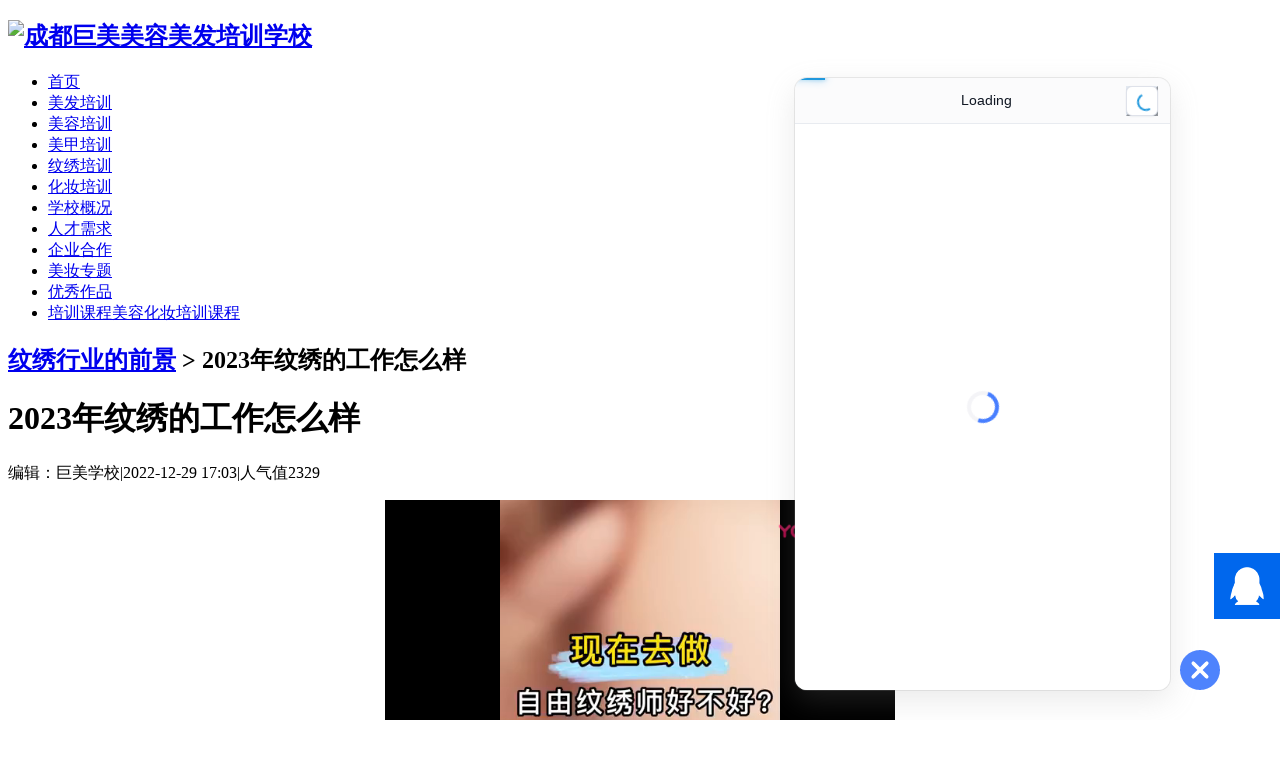

--- FILE ---
content_type: text/html; charset=utf-8
request_url: https://www.jvmee.com/article-12227-1.html
body_size: 10328
content:
<!DOCTYPE html PUBLIC "-//W3C//DTD XHTML 1.0 Transitional//EN" "https://www.w3.org/TR/xhtml1/DTD/xhtml1-strict.dtd">
<html xmlns="https://www.w3.org/1999/xhtml">
<head>
<meta http-equiv="Content-Type" content="text/html; charset=utf-8" />
<meta http-equiv="X-UA-Compatible" content="IE=Edge,chrome=1">
<title>2023年纹绣的工作怎么样_成都巨美培训学校</title>
<meta name="keywords" content="2023年纹绣的工作怎么样" />
<meta name="description" content="2023年纹绣的工作怎么样？纹绣的发展前景越来越广阔，这是一个门槛很低的职业，并且就业的方向非常广。 " />
<meta name="generator" content="Discuz! X3.4" />
<meta name="author" content="Discuz! Team and Comsenz UI Team" />
<meta name="copyright" content="2001-2013 Comsenz Inc." />
<meta http-equiv="Content-Security-Policy" content="upgrade-insecure-requests" />
<meta name="MSSmartTagsPreventParsing" content="True" />
<meta http-equiv="MSThemeCompatible" content="Yes" />
<base href="https://www.jvmee.com/" /><link rel="stylesheet" type="text/css" href="data/cache/style_7_common.css?H7v" /><link rel="stylesheet" type="text/css" href="data/cache/style_7_portal_view.css?H7v" /><script type="text/javascript">var STYLEID = '7', STATICURL = 'static/', IMGDIR = 'static/image/common', VERHASH = 'H7v', charset = 'utf-8', discuz_uid = '0', cookiepre = 'Oiux_2132_', cookiedomain = '', cookiepath = '/', showusercard = '1', attackevasive = '0', disallowfloat = '', creditnotice = '1|威望|,2|金钱|', defaultstyle = '', REPORTURL = 'aHR0cHM6Ly93d3cuanZtZWUuY29tL2FydGljbGUtMTIyMjctMS5odG1s', SITEURL = 'https://www.jvmee.com/', JSPATH = 'data/cache/', CSSPATH = 'data/cache/style_', DYNAMICURL = '';</script>
<script src="data/cache/common.js?H7v" type="text/javascript"></script>
<meta http-equiv="Content-Security-Policy" content="upgrade-insecure-requests">
<meta name="application-name" content="成都巨美美容美发培训学校" />
<meta name="msapplication-tooltip" content="成都巨美美容美发培训学校" />
<link rel="shortcut icon" href="/jvmee_favicon.ico">
<meta name=renderer content=webkit>
<script src="data/cache/portal.js?H7v" type="text/javascript"></script>
<link rel="stylesheet" href="https://www.jvmee.com/template/sheying/xyl_img/css/reset.css" />
<link rel="stylesheet" href="https://www.jvmee.com/template/sheying/xyl_img/css/font-awesome.min.css" />
<link rel="stylesheet" href="https://www.jvmee.com/template/sheying/xyl_img/css/swiper.min.css" />
<link rel="stylesheet" href="https://www.jvmee.com/template/sheying/xyl_img/css/animate.min.css" />
<link rel="stylesheet" href="https://www.jvmee.com/template/sheying/xyl_img/css/style.css" />
<link rel="stylesheet" href="https://www.jvmee.com/template/sheying/xyl_img/css/xinzeng.css" />
</head>
<body id="nv_portal" class="pg_view" onkeydown="if(event.keyCode==27) return false;">
<div id="append_parent"></div><div id="ajaxwaitid"></div>
<div id="header" class="wp100 cl">
<div class="wp cl" style="width: 1200px;">
<h2 id="logo" class="z">
<a href="https://www.jvmee.com/" title="成都巨美美容美发培训学校"><img src="template/sheying/xyl_img/logo.png" alt="成都巨美美容美发培训学校" border="0" /></a>
</h2>
<div class="swiper-container swiper-container-menu cl">
<ul id="menutop" class="menu swiper-wrapper swiper-wrapper-menu">
<li class="swiper-slide "id="mn_N6666"><a href="/" hidefocus="true">首页</a></li>
<li class="swiper-slide "id="mn_N684c"><a href="https://www.jvmee.com/peixun/meifa/" hidefocus="true">美发培训</a></li>
<li class="swiper-slide "id="mn_N2db0"><a href="http://www.jvmee.com/peixun/meirong/" hidefocus="true">美容培训</a></li>
<li class="swiper-slide "id="mn_Nf522"><a href="http://www.jvmee.com/peixun/meijia/" hidefocus="true">美甲培训</a></li>
<li class="swiper-slide "id="mn_P50"><a href="https://www.jvmee.com/peixun/wenxiu/" hidefocus="true">纹绣培训</a></li>
<li class="swiper-slide "id="mn_Nf1f4"><a href="http://www.jvmee.com/peixun/secai/" hidefocus="true">化妆培训</a></li>
<li class="swiper-slide "id="mn_P1" onmouseover="showMenu({'ctrlid':this.id,'ctrlclass':'hover','duration':2})"><a href="https://www.jvmee.com/xuexiao/" hidefocus="true">学校概况</a></li>
<li class="swiper-slide "id="mn_P13" onmouseover="showMenu({'ctrlid':this.id,'ctrlclass':'hover','duration':2})"><a href="https://www.jvmee.com/zhaopin/" hidefocus="true">人才需求</a></li>
<li class="swiper-slide "id="mn_P24"><a href="https://www.jvmee.com/hezuo/" hidefocus="true">企业合作</a></li>
<li class="swiper-slide "id="mn_P18" onmouseover="showMenu({'ctrlid':this.id,'ctrlclass':'hover','duration':2})"><a href="https://www.jvmee.com/xuexi/" hidefocus="true">美妆专题</a></li>
<li class="swiper-slide "id="mn_P38" onmouseover="showMenu({'ctrlid':this.id,'ctrlclass':'hover','duration':2})"><a href="https://www.jvmee.com/zuopin/" hidefocus="true">优秀作品</a></li>
<li class="swiper-slide "id="mn_P10"><a href="https://www.jvmee.com/peixun/" hidefocus="true" title="美容化妆培训课程">培训课程<span>美容化妆培训课程</span></a></li>
</ul>
</div>
</div>
</div>
<div id="hd">
<div class="wp">
<ul class="p_pop h_pop" id="mn_P1_menu" style="display: none"><li><a href="http://www.jvmee.com/xuexiao/jianjie/" hidefocus="true">学校简介</a></li><li><a href="http://www.jvmee.com/xuexiao/youshi/" hidefocus="true">优势特色</a></li><li><a href="http://www.jvmee.com/xuexiao/news/" hidefocus="true">学校新闻</a></li><li><a href="http://www.jvmee.com/xuexiao/laoshi/" hidefocus="true" title="学校培训讲师">名师团队</a></li><li><a href="http://www.jvmee.com/xuexiao/huanjing/" hidefocus="true">学校环境</a></li><li><a href="http://www.jvmee.com/xuexiao/zhengshu/" hidefocus="true">培训证书</a></li><li><a href="https://www.jvmee.com/xuexiao/faq/" hidefocus="true">学员常问</a></li></ul><ul class="p_pop h_pop" id="mn_P13_menu" style="display: none"><li><a href="http://www.jvmee.com/zhaopin/mingxing/" hidefocus="true">就业明星</a></li><li><a href="http://www.jvmee.com/zhaopin/zhiwei/" hidefocus="true">招聘职位</a></li><li><a href="http://www.jvmee.com/zhaopin/biyesheng/" hidefocus="true">优秀学员</a></li></ul><ul class="p_pop h_pop" id="mn_P18_menu" style="display: none"><li><a href="https://www.jvmee.com/xuexi/meifa/" hidefocus="true">美发培训专题</a></li><li><a href="http://www.jvmee.com/xuexi/meirong/" hidefocus="true">美容培训专题</a></li><li><a href="http://www.jvmee.com/xuexi/guanli/" hidefocus="true">管理培训专题</a></li><li><a href="https://www.jvmee.com/xuexi/meijia/" hidefocus="true">美甲培训专题</a></li><li><a href="http://www.jvmee.com/xuexi/secai/" hidefocus="true">纹绣培训专题</a></li><li><a href="http://www.jvmee.com/xuexi/huazhuang/" hidefocus="true">化妆培训专题</a></li><li><a href="https://www.jvmee.com/xuexi/meiya/" hidefocus="true">美牙培训专题</a></li></ul><div class="p_pop h_pop" id="mn_userapp_menu" style="display: none"></div><ul class="p_pop h_pop" id="mn_P38_menu" style="display: none"><li><a href="http://www.jvmee.com/zuopin/sumiao/" hidefocus="true">素描作品</a></li><li><a href="http://www.jvmee.com/zuopin/xueyuan/" hidefocus="true">学员作品</a></li><li><a href="http://www.jvmee.com/zuopin/xuexiao/" hidefocus="true">学校作品</a></li></ul><div id="mu" class="cl">
</div></div>
</div>
<div id="wp" class="wp">
<script src="data/cache/forum_viewthread.js?H7v" type="text/javascript"></script>
<script type="text/javascript">zoomstatus = parseInt(1), imagemaxwidth = '100', aimgcount = new Array();</script>
<link rel="stylesheet" href="/template/sheying/xyl_img/css/listnews.css" />
<script language="Javascript">document.oncontextmenu=new Function("event.returnValue=false");document.onselectstart=new Function("event.returnValue=false");</script>
</div>
<div class="nav-wrap cl">
<h2 class="navh2"><a href="https://www.jvmee.com/xuexi/secai/qianjing/">纹绣行业的前景</a> > 2023年纹绣的工作怎么样</h2>
<ul id="nav">
</ul>
</div>
<div class="showbg cl">
<div class="showmain cl">
<div class="wppp" id="shownr">
<div id="showtext" class="z">
<h1 id="showtexth1" class="f30 c333 tc">2023年纹绣的工作怎么样 </h1>
<p id="showtextp" class="f14 p-b20 c999 m-t10 tc">编辑：巨美学校<span class="pipe">|</span>2022-12-29 17:03<span class="pipe">|</span>人气值<span id="hits">2329</span>
</p>
<div id="neirong" class="neirong tl p-tb15 f16 lh30 c555 cl">
<div class="d">
<div id="diycontenttop" class="area"></div>
<table cellpadding="0" cellspacing="0" class="vwtb">
<tr>
<td id="article_content">
<div style="text-align: center;"><iframe height="498" width="510" src="https://player.youku.com/embed/XNTkzMDYzODc2NA==" frameborder="0" 'allowfullscreen'=""></iframe></div><div><b><br></b></div><div><b>&nbsp; 2023年纹绣的工作怎么样？</b>纹绣的发展前景越来越广阔，也有很多人想去学习纹绣，但也有部分人都担心学了纹绣之后不好就业，下面来谈谈纹绣如今的工作情况。</div><div>首先是找工作的条件，这是一个门槛很低的职业，不过也只是对学历、年龄、性别的要求低，但对从业技能的却要求很高。</div><div>并且就业的方向非常广，如今美容院、纹绣店、高档整形医院等都设置了纹绣师的岗位。而且近两年，纹绣逐渐走向专业化、品牌化、团队化的模式，纹绣的工作出现了与美容院、纹绣店、美甲店合作的方式。189.80.59.73.26并且在资金充足的情况下，还能自主经营一家纹绣店。</div>
</td>
</tr>
</table>
<div id="diycontentbottom" class="area"></div>
<div id="diycontentclickbottom" class="area"></div>
</div>
</div>
<script src="https://jinshuju.net/f/XhHGVz/embedded.js?inner_redirect=false&banner=hide&background=white&height=963" type="text/javascript"></script>
<p>下一篇：<a href="/article-12208-1.html">2023年纹绣行业未来的发展怎么样</a></p>
<p>上一篇：<a href="/article-12231-1.html">2023年学纹绣会不会太晚</a></p>
<div class="bdsharebuttonbox mt10"><span style="line-height: 30px;float: left;">分享文章到：</span><a href="#" class="bds_more" data-cmd="more"></a><a href="#" class="bds_qzone" data-cmd="qzone" title="分享到QQ空间"></a><a href="#" class="bds_tsina" data-cmd="tsina" title="分享到新浪微博"></a><a href="#" class="bds_weixin" data-cmd="weixin" title="分享到微信"></a></div>
<script>window._bd_share_config={"common":{"bdSnsKey":{},"bdText":"","bdMini":"2","bdMiniList":false,"bdPic":"","bdStyle":"0","bdSize":"16"},"share":{}};with(document)0[(getElementsByTagName('head')[0]||body).appendChild(createElement('script')).src='/static/api/js/share.js?v=89860593.js?cdnversion='+~(-new Date()/36e5)];</script>
<p style="line-height: 30px;">本文标题:<a href="https://www.jvmee.com/article-12227-1.html">2023年纹绣的工作怎么样</a>，转载请注明来自：https://www.jvmee.com/article-12227-1.html</p>
<hr>
<h2>你可能感兴趣</h2>
<hr>
<input type="hidden" value="7678" /><div class="listnews_box_text cl">
<a href="https://www.jvmee.com/article-7678-1.html" class="listnews_box_img">
<img src="data/attachment/portal/201905/09/155124nvl0cbm5agrztc7z.png" width="200" height="250" alt="纹绣学校毕业可以安排工作吗"/>
</a>
<h3 class="listnews_box_h5"><a href="https://www.jvmee.com/article-7678-1.html" target="_blank">纹绣学校毕业可以安排工作吗</a></h3>
<p class="listnews_box_description">纹绣学校毕业可以安排工作吗?就我个人来说，完全不需要所谓的安排工作啊，因为我凭自己的本事，很容易就找到工作机会了。</p>
<p class="listnews_box_info">
<span class="date mr10">2019-05-09</span>
<span class="keywords"><a rel="nofollow" href="https://www.jvmee.com/xuexi/secai/qianjing/">纹绣行业的前景</a></span>
</p>
</div>
<input type="hidden" value="7695" /><div class="listnews_box_text cl">
<a href="https://www.jvmee.com/article-7695-1.html" class="listnews_box_img">
<img src="data/attachment/portal/201905/10/154238xnw7tsi22wc2wd0d.png" width="200" height="250" alt="学纹绣在学校学真的能找到工作吗"/>
</a>
<h3 class="listnews_box_h5"><a href="https://www.jvmee.com/article-7695-1.html" target="_blank">学纹绣在学校学真的能找到工作吗</a></h3>
<p class="listnews_box_description">学纹绣在学校学真的能找到工作吗?我个人是觉得只要自己认真学习，把纹绣技术练到家了，工作完全不用愁的，而且是供不应求的那种。</p>
<p class="listnews_box_info">
<span class="date mr10">2019-05-10</span>
<span class="keywords"><a rel="nofollow" href="https://www.jvmee.com/xuexi/secai/qianjing/">纹绣行业的前景</a></span>
</p>
</div>
<input type="hidden" value="7726" /><div class="listnews_box_text cl">
<a href="https://www.jvmee.com/article-7726-1.html" class="listnews_box_img">
<img src="data/attachment/portal/201905/16/152704x2hm1vv4j8sqtsd3.png" width="200" height="250" alt="学纹绣开工作室和店有什么区别"/>
</a>
<h3 class="listnews_box_h5"><a href="https://www.jvmee.com/article-7726-1.html" target="_blank">学纹绣开工作室和店有什么区别</a></h3>
<p class="listnews_box_description">学纹绣开工作室和店有什么区别?我在巨美教育学习纹绣，目标就是开店。我自己是觉得开工作室/店铺和开店没有太多不同啊，都是自己当老板嘛。</p>
<p class="listnews_box_info">
<span class="date mr10">2019-05-16</span>
<span class="keywords"><a rel="nofollow" href="https://www.jvmee.com/xuexi/secai/qianjing/">纹绣行业的前景</a></span>
</p>
</div>
<input type="hidden" value="7788" /><div class="listnews_box_text cl">
<a href="https://www.jvmee.com/article-7788-1.html" class="listnews_box_img">
<img src="data/attachment/portal/201905/25/133931vprvhf3qrz4vqpzp.png" width="200" height="250" alt="学纹绣和皮肤管理好找工作吗"/>
</a>
<h3 class="listnews_box_h5"><a href="https://www.jvmee.com/article-7788-1.html" target="_blank">学纹绣和皮肤管理好找工作吗</a></h3>
<p class="listnews_box_description">学纹绣和皮肤管理好找工作吗?我个人觉得这两项一起学简直再好不过了，长短互补，简直是找工作的最佳利器了。所以我两个都在巨美学了。</p>
<p class="listnews_box_info">
<span class="date mr10">2019-05-25</span>
<span class="keywords"><a rel="nofollow" href="https://www.jvmee.com/xuexi/secai/qianjing/">纹绣行业的前景</a></span>
</p>
</div>
<input type="hidden" value="7831" /><div class="listnews_box_text cl">
<a href="https://www.jvmee.com/article-7831-1.html" class="listnews_box_img">
<img src="data/attachment/portal/201905/30/154922x4sshks0h3cz95lo.png" width="200" height="250" alt="学完纹绣后怎么开自己的工作室"/>
</a>
<h3 class="listnews_box_h5"><a href="https://www.jvmee.com/article-7831-1.html" target="_blank">学完纹绣后怎么开自己的工作室</a></h3>
<p class="listnews_box_description">学完纹绣后怎么开自己的工作室?我在巨美教育学纹绣，学完了之后也想开一家工作室来着。但是开工作室要做的准备工作还挺多的，不是一天两天就能做好的。 ...</p>
<p class="listnews_box_info">
<span class="date mr10">2019-05-30</span>
<span class="keywords"><a rel="nofollow" href="https://www.jvmee.com/xuexi/secai/qianjing/">纹绣行业的前景</a></span>
</p>
</div>
<input type="hidden" value="8086" /><div class="listnews_box_text cl">
<a href="https://www.jvmee.com/article-8086-1.html" class="listnews_box_img">
<img src="data/attachment/portal/201907/08/165129x0pq58qi85yweh80.jpg" width="200" height="250" alt="刚学出来的纹绣师能找到工作吗"/>
</a>
<h3 class="listnews_box_h5"><a href="https://www.jvmee.com/article-8086-1.html" target="_blank">刚学出来的纹绣师能找到工作吗</a></h3>
<p class="listnews_box_description">刚学出来的纹绣师能找到工作吗?其实不仅是学纹绣，学美容和美甲等职业技术都是一样的，只要自己学得好，达到了一定的技术水平，想要找到工作是非常容易的。 ...</p>
<p class="listnews_box_info">
<span class="date mr10">2019-07-08</span>
<span class="keywords"><a rel="nofollow" href="https://www.jvmee.com/xuexi/secai/qianjing/">纹绣行业的前景</a></span>
</p>
</div>
<input type="hidden" value="8666" /><div class="listnews_box_text cl">
<a href="https://www.jvmee.com/article-8666-1.html" class="listnews_box_img">
<img src="data/attachment/portal/201909/27/165923djch6hizjpzypoz3.jpg" width="200" height="250" alt="学美甲纹绣好找工作吗"/>
</a>
<h3 class="listnews_box_h5"><a href="https://www.jvmee.com/article-8666-1.html" target="_blank">学美甲纹绣好找工作吗</a></h3>
<p class="listnews_box_description">　　虽说随着多元化市场规模的不断壮大，市面上涌现了不少新型岗位。但由于我国人口基数庞大，所以就业难一直是个严峻问题。为了能在就业市场站稳脚跟，很多想学美甲纹绣技术的朋友们都会率先打探学美甲纹绣好找工作 ...</p>
<p class="listnews_box_info">
<span class="date mr10">2019-09-27</span>
<span class="keywords"><a rel="nofollow" href="https://www.jvmee.com/xuexi/secai/qianjing/">纹绣行业的前景</a></span>
</p>
</div>
<input type="hidden" value="10477" /><div class="listnews_box_text cl">
<a href="https://www.jvmee.com/article-10477-1.html" class="listnews_box_img">
<img src="data/attachment/portal/202107/14/173954ud4dsk2pbkpdnpsd.jpg" width="200" height="250" alt="初中毕业可以干什么工作"/>
</a>
<h3 class="listnews_box_h5"><a href="https://www.jvmee.com/article-10477-1.html" target="_blank">初中毕业可以干什么工作</a></h3>
<p class="listnews_box_description">初中毕业可以干什么工作？初中毕业其实是很不好找工作的，不过也不是找不到好的工作，本文介绍了找好的工作的方法，欢迎阅读文章进行了解。</p>
<p class="listnews_box_info">
<span class="date mr10">2021-07-14</span>
<span class="keywords"><a rel="nofollow" href="https://www.jvmee.com/xuexi/secai/qianjing/">纹绣行业的前景</a></span>
</p>
</div>
<input type="hidden" value="10910" /><div class="listnews_box_text cl">
<a href="https://www.jvmee.com/article-10910-1.html" class="listnews_box_img">
<img src="data/attachment/portal/202112/31/180237x1grrgnmr1pzti1m.jpg" width="200" height="250" alt="新手怎么学纹绣能找到工作"/>
</a>
<h3 class="listnews_box_h5"><a href="https://www.jvmee.com/article-10910-1.html" target="_blank">新手怎么学纹绣能找到工作</a></h3>
<p class="listnews_box_description">新手怎么学纹绣能找到工作？新手学纹绣的方式很多，要说学什么技术好找工作，那肯定是去专业的培训学校。本文对此进行了介绍，欢迎阅读。</p>
<p class="listnews_box_info">
<span class="date mr10">2021-12-31</span>
<span class="keywords"><a rel="nofollow" href="https://www.jvmee.com/xuexi/secai/qianjing/">纹绣行业的前景</a></span>
</p>
</div>
<input type="hidden" value="11322" /><div class="listnews_box_text cl">
<a href="https://www.jvmee.com/article-11322-1.html" class="listnews_box_img">
<img src="data/attachment/portal/202203/21/165321yyu1kthc802kyuh1.jpg" width="200" height="250" alt="零基础学纹绣好不好找工作"/>
</a>
<h3 class="listnews_box_h5"><a href="https://www.jvmee.com/article-11322-1.html" target="_blank">零基础学纹绣好不好找工作</a></h3>
<p class="listnews_box_description">零基础学纹绣好不好找工作？零基础学纹绣的很多，但是需要学到专业的技术，这才能找到工作。本文对此进行了详细的介绍，欢迎阅读。</p>
<p class="listnews_box_info">
<span class="date mr10">2022-03-19</span>
<span class="keywords"><a rel="nofollow" href="https://www.jvmee.com/xuexi/secai/qianjing/">纹绣行业的前景</a></span>
</p>
</div>
<input type="hidden" value="11981" /><div class="listnews_box_text cl">
<a href="https://www.jvmee.com/article-11981-1.html" class="listnews_box_img">
<img src="data/attachment/portal/202210/27/170458exfefcccx98z9c6o.jpg" width="200" height="250" alt="成都纹绣师好不好找工作"/>
</a>
<h3 class="listnews_box_h5"><a href="https://www.jvmee.com/article-11981-1.html" target="_blank">成都纹绣师好不好找工作</a></h3>
<p class="listnews_box_description">成都纹绣师好不好找工作？成都纹绣师非常好就业，而且在工作选择上也非常的多样化。本文对此进行了详细的介绍，欢迎阅读。</p>
<p class="listnews_box_info">
<span class="date mr10">2022-10-27</span>
<span class="keywords"><a rel="nofollow" href="https://www.jvmee.com/xuexi/secai/qianjing/">纹绣行业的前景</a></span>
</p>
</div>
<input type="hidden" value="12047" /><div class="listnews_box_text cl">
<h3 class="listnews_box_h5"><a href="https://www.jvmee.com/article-12047-1.html" target="_blank">成都纹绣师有哪些工作</a></h3>
<p class="listnews_box_description">成都纹绣师有哪些工作？成都纹绣师可以从事的工作主要有：专业纹绣师、创业开店、纹绣讲师、自由纹绣师等。</p>
<p class="listnews_box_info">
<span class="date mr10">2022-11-12</span>
<span class="keywords"><a rel="nofollow" href="https://www.jvmee.com/xuexi/secai/qianjing/">纹绣行业的前景</a></span>
</p>
</div>
<input type="hidden" value="12144" /><div class="listnews_box_text cl">
<h3 class="listnews_box_h5"><a href="https://www.jvmee.com/article-12144-1.html" target="_blank">2023年纹绣师好不好找工作</a></h3>
<p class="listnews_box_description">2023年纹绣师好不好找工作？2023年纹绣师不仅好找工作，就业方向有：纹绣师、开店、合作分成、纹绣讲师等。</p>
<p class="listnews_box_info">
<span class="date mr10">2022-12-07</span>
<span class="keywords"><a rel="nofollow" href="https://www.jvmee.com/xuexi/secai/qianjing/">纹绣行业的前景</a></span>
</p>
</div>
<input type="hidden" value="12194" /><div class="listnews_box_text cl">
<h3 class="listnews_box_h5"><a href="https://www.jvmee.com/article-12194-1.html" target="_blank">纹绣师一般多少钱一月？学费低，工作稳定，工资高</a></h3>
<p class="listnews_box_description">纹绣师一般多少钱一月？学费低，工作稳定，工资高！纹绣师的月收入需要看就业方式，目前纹绣师的收入基本在6000以上。</p>
<p class="listnews_box_info">
<span class="date mr10">2022-12-21</span>
<span class="keywords"><a rel="nofollow" href="https://www.jvmee.com/xuexi/secai/qianjing/">纹绣行业的前景</a></span>
</p>
</div>
<input type="hidden" value="12249" /><div class="listnews_box_text cl">
<a href="https://www.jvmee.com/article-12249-1.html" class="listnews_box_img">
<img src="data/attachment/portal/202301/07/094404n3d24hzi1ni18zfi.jpg" width="200" height="250" alt="疫情后什么工作最吃香,做美发师怎么样"/>
</a>
<h3 class="listnews_box_h5"><a href="https://www.jvmee.com/article-12249-1.html" target="_blank">疫情后什么工作最吃香,做美发师怎么样</a></h3>
<p class="listnews_box_description">疫情后什么工作最吃香,做美发师怎么样，2023年如果你迷茫不知道换什么工作，点进来看看，然你茅塞顿开。如果你正在做这几类工作，恭喜你！</p>
<p class="listnews_box_info">
<span class="date mr10">2023-01-07</span>
<span class="keywords"><a rel="nofollow" href="https://www.jvmee.com/xuexi/secai/qianjing/">纹绣行业的前景</a></span>
</p>
</div>
<input type="hidden" value="12294" /><div class="listnews_box_text cl">
<a href="https://www.jvmee.com/article-12294-1.html" class="listnews_box_img">
<img src="data/attachment/portal/202303/08/150231ca1n7c5vuuu3nxxc.jpg" width="200" height="250" alt="在巨美学习纹绣的每一天都让我充满动力"/>
</a>
<h3 class="listnews_box_h5"><a href="https://www.jvmee.com/article-12294-1.html" target="_blank">在巨美学习纹绣的每一天都让我充满动力</a></h3>
<p class="listnews_box_description">2023年学纹绣晚不晚？我是今年来到成都巨美学习纹绣，老师不仅长得好看，教学实操也都非常美丽，充满活力的学习氛围，让我每天的学习都充满动力。 ... ...</p>
<p class="listnews_box_info">
<span class="date mr10">2023-03-08</span>
<span class="keywords"><a rel="nofollow" href="https://www.jvmee.com/xuexi/secai/qianjing/">纹绣行业的前景</a></span>
</p>
</div>
<input type="hidden" value="12463" /><div class="listnews_box_text cl">
<a href="https://www.jvmee.com/article-12463-1.html" class="listnews_box_img">
<img src="data/attachment/portal/202307/14/124150wsse2tsttmgmil2m.jpg" width="200" height="250" alt="学纹绣能赚到钱吗"/>
</a>
<h3 class="listnews_box_h5"><a href="https://www.jvmee.com/article-12463-1.html" target="_blank">学纹绣能赚到钱吗</a></h3>
<p class="listnews_box_description">学纹绣能赚到钱吗？学纹绣不仅能满足人们对美丽的追求，更能为你带来丰厚的回报。巨美学校将带领你探索纹绣技术的奥秘，成就你的高薪梦想。</p>
<p class="listnews_box_info">
<span class="date mr10">2023-07-14</span>
<span class="keywords"><a rel="nofollow" href="https://www.jvmee.com/xuexi/secai/qianjing/">纹绣行业的前景</a></span>
</p>
</div>
<input type="hidden" value="12491" /><div class="listnews_box_text cl">
<a href="https://www.jvmee.com/article-12491-1.html" class="listnews_box_img">
<img src="data/attachment/portal/202307/24/113132zxqx3wdhnnduuz15.jpg" width="200" height="250" alt="成都纹绣培训有前途吗"/>
</a>
<h3 class="listnews_box_h5"><a href="https://www.jvmee.com/article-12491-1.html" target="_blank">成都纹绣培训有前途吗</a></h3>
<p class="listnews_box_description">成都纹绣培训有前途吗？成都纹绣培训行业充满前途。学习纹绣技术，你将面临广阔的就业前景和高薪职业的机遇。巨美学校作为业内知名的纹绣培训学校，将为你提供优质的教学服务，助你成为一名优秀的纹绣师。 ...</p>
<p class="listnews_box_info">
<span class="date mr10">2023-07-24</span>
<span class="keywords"><a rel="nofollow" href="https://www.jvmee.com/xuexi/secai/qianjing/">纹绣行业的前景</a></span>
</p>
</div>
<input type="hidden" value="12519" /><div class="listnews_box_text cl">
<a href="https://www.jvmee.com/article-12519-1.html" class="listnews_box_img">
<img src="data/attachment/portal/202308/02/142900rbqmjg3gqmb2mlkg.jpg" width="200" height="250" alt="成都纹绣培训前景好吗"/>
</a>
<h3 class="listnews_box_h5"><a href="https://www.jvmee.com/article-12519-1.html" target="_blank">成都纹绣培训前景好吗</a></h3>
<p class="listnews_box_description">成都纹绣培训前景好吗？纹绣行业的需求旺盛，就业前景广阔，在巨美学校，我们注重培养学员的技术和创新意识，为学员提供抢占美容行业新蓝海的机遇。 ...</p>
<p class="listnews_box_info">
<span class="date mr10">2023-08-02</span>
<span class="keywords"><a rel="nofollow" href="https://www.jvmee.com/xuexi/secai/qianjing/">纹绣行业的前景</a></span>
</p>
</div>
</div>
<div id="showbian">
<div class="showbian">
<h3 class="f16"><a href="https://www.jvmee.com/xuexi/secai/qianjing/">纹绣行业的前景</a></h3>
</div>
<div class="interest artical-hot">
<h3>最新文章</h3>
<ul><li><i class="backg_t"></i> <a target="_blank" href="/article-13110-1.html" title="高中毕业学纹绣赚钱吗">高中毕业学纹绣赚钱吗</a></li>
<li><i class="backg_t"></i> <a target="_blank" href="/article-13065-1.html" title="做纹绣师怎么样">做纹绣师怎么样</a></li>
<li><i class="backg_t"></i> <a target="_blank" href="/article-13064-1.html" title="女生学纹绣好还是西点">女生学纹绣好还是西点</a></li>
<li><i class="backg_t"></i> <a target="_blank" href="/article-13030-1.html" title="成都学纹绣赚钱吗现在">成都学纹绣赚钱吗现在</a></li>
<li><i class="backg_t"></i> <a target="_blank" href="/article-13029-1.html" title="成都学纹绣包就业吗">成都学纹绣包就业吗</a></li>
</ul>
<div style="clear:both"></div>
</div>
<div class="fixed">
<div class="cl p20 bgfff tc">
<h3 class="f16 mb30 tl">18980597326，13076097682</h3>
<img src="/template/sheying/xyl_img/jmgzh.jpg" class="mb20" width="70%" height="auto" alt="成都美容美发学校微信号">
<p class="f12">扫微信<br>方便你随时咨询老师</p>
</div>
<div class="cl">
<ul class="showsns">
<li><a rel="nofollow" href="javascript:;" id="qidian_wap_tel" target="_blank"><span class="fa fa-phone" aria-hidden="true"></span><span class="snst">028-85563223</span><span class="snsno">电话咨询</span></a></li>
<li><a rel="nofollow" class="s04" href="https://weibo.com/278609977" target="_blank"><span class="fa fa-weibo" aria-hidden="true"></span><span class="snst">微博</span><span class="snsno">@巨美美容美发培训学校</span></a></li>
</ul>
</div>
</div></div>
</div></div></div>
<div class="wp mtn">
<div id="diy3" class="area"></div>
</div>
<div>
<input type="hidden" id="portalview" value="1">﻿ </div>
<a rel="nofollow" href="http://wpa.qq.com/msgrd?V=3&uin=346475710&Site=成都巨美美容美发学校&Menu=yes">
<img src="https://p.qpic.cn/qidian_pic/2852105178/20181105a15ce863a3ba795fbdde942a4ae0d683/0" class="qidian_wpa_img" style="position: fixed; cursor: pointer; z-index: 1999999999; right: 0px; bottom: 101px; width: 66px; height: 66px;">
</a>
<div id="back-to-top"><a rel="nofollow" href="javascript:;" class="monitatop">返回顶部</a></div>
<div id="monitaqq"><p><a rel="nofollow" id="qidian_pcyouce" href="https://fastgpt.meezeze.com:7000/chat/share?shareId=6hydjresxqjxeux2pms1ta67" target="_blank">在线咨询</a></p></div>
<div id="monitawx"><a rel="nofollow" href="javascript:;" id="monitawxma"><p>关注巨美</p></a></div>
<div id="weixinma" style="display:none;">
<div class="weixinmabox cl">
<div class="weixinmabox-tt">
<a rel="nofollow" href="javascript:;" id="weixincolse" class="weixincolse">
<img src="/template/sheying/xyl_img/picture/icon-close.png" width="20" height="20" alt="巨美学校微信公众号">
</a>
<h3>微信咨询号</h3>
</div>
<div class="weixinmamain cl">
<div class="z"><img src="/template/sheying/xyl_img/picture/weixin.jpg" width="270" height="270" alt=""></div>
<div class="y">
<h3>微信扫描<br>立即咨询</h3>
<h5>18581868883</h5>
<p>微信号</p>
</div>
</div>
</div>
</div><div id="footer" class="cl">
<a rel="nofollow" href="https://wpa.qq.com/msgrd?V=3&amp;uin=346475710&amp;Site=成都巨美美容美发培训学校&amp;Menu=yes&amp;from=XYL" target="_blank" title="QQ"><img src="static/image/common/site_qq.jpg" alt="QQ" /></a><span class="pipe">|</span><a href="https://www.meirongjie.net/">成都美容学校</a><span class="pipe">|</span><a href="https://www.jvmee.com/" style="font-weight: bold;">成都化妆学校</a><span class="pipe">|</span><a href="https://www.jvmee.com/peixun/secai/" title="成都化妆培训">化妆课程</a><span class="pipe">|</span><a href="https://www.jvmee.com/peixun/meijia/" title="成都美甲培训">成都美甲学校</a><span class="pipe">|</span><a href="https://www.jvmee.com/">成都化妆培训学校</a><span class="pipe">|</span><a href="https://www.jvmee.com/xuexiao/jianjie/">成都化妆培训</a><span class="pipe">|</span><br>
<p class="copy cl"> &copy; 2006-2026 JVMEE VOCATIONAL.本站部分文章、部分图片来源于网络，版权、肖像权归原作者所有！如有侵权，请立即联系删除。巨美学校统一社会信用代码：52510100092825527T | 办学许可证号：人社民351010040001618号
</p>
<p>
<a rel="nofollow" style="display: inline-block;" href="https://beian.miit.gov.cn" target="_blank">工信部备案：蜀ICP备10205953号-4</a></p></div>
<script src="https://www.jvmee.com/template/sheying/xyl_img/js/jquery-3.2.1.min.js" type="text/javascript"></script>
<script language="javascript" type="text/javascript">jq = jQuery.noConflict(); jq(function(){}); </script>
<script src="https://www.jvmee.com/template/sheying/xyl_img/js/jquery-migrate-1.2.1.min.js" type="text/javascript"></script>
<script language="javascript" type="text/javascript">jq = jQuery.noConflict(); jq(function(){}); </script>
<script src="https://www.jvmee.com/template/sheying/xyl_img/js/swiper.min.js" type="text/javascript"></script>
<script>
jq(document).ready(function(){
  jq("#weixincolse").click(function(){
  jq("#weixinma").hide();
  });
  jq("#monitawxmasns,#monitawx,#monitawxmafoot").click(function(){
  jq("#weixinma").show();
  });
});
jq(function(){
        //当滚动条的位置处于距顶部100像素以下时，跳转链接出现，否则消失
        jq(function () {
            jq(window).scroll(function(){
                if (jq(window).scrollTop()>100){
                    jq("#back-to-top").fadeIn(1500);
                }
                else
                {
                    jq("#back-to-top").fadeOut(1500);
                }
            });
            //当点击跳转链接后，回到页面顶部位置
            jq("#back-to-top").click(function(){
                //$('body,html').animate({scrollTop:0},1000);
        if (jq('html').scrollTop()) {
                jq('html').animate({ scrollTop: 0 }, 1000);
                return false;
            }
            jq('body').animate({ scrollTop: 0 }, 1000);
                 return false;            
           });       
     });    
});
</script>
<div id="ft" class="wp cl"></div>
<script src="home.php?mod=misc&ac=sendmail&rand=1769093551" type="text/javascript"></script>
<script type="text/javascript">_attachEvent(window, 'scroll', function () { showTopLink(); });checkBlind();</script>
<script src="https://fastgpt.meezeze.com:7000/js/iframe.js" type="text/javascript" id="chatbot-iframe" data-bot-src="https://fastgpt.meezeze.com:7000/chat/share?shareId=6hydjresxqjxeux2pms1ta67" data-default-open="true" data-drag="true" data-open-icon="[data-uri]" data-close-icon="[data-uri]" defer></script>
<script>
console.log("Chat box loaded")
</script>
<script>
var _hmt = _hmt || [];
(function() {
  var hm = document.createElement("script");
  hm.src = "https://hm.baidu.com/hm.js?a1c85724572ca4d66bbfa42195815352";
  var s = document.getElementsByTagName("script")[0]; 
  s.parentNode.insertBefore(hm, s);
})();
</script>
</body>
</html>
<script type="text/javascript">
jq(document).ready(function(e) {			
t = jq('.fixed').offset().top;
mh = jq('.main').height();
fh = jq('.fixed').height();
if(screen.width < 900){
jq('.fixed').css('position','');
}else{
jq(window).scroll(function(e){
s = jq(document).scrollTop();						
if(s > t - 10){
jq('.fixed').css('position','fixed');
if(s + fh > mh){
jq('.fixed').css('top',mh-s-fh+'px');	
}				
}else{
jq('.fixed').css('position','');
}
})
}
});
</script>

--- FILE ---
content_type: text/html; charset=utf-8
request_url: https://jinshuju.net/f/XhHGVz?background=white&banner=hide&embedded=true&inner_redirect=false
body_size: 18016
content:
<!DOCTYPE html>
<html data-embedded="true" lang="zh-CN">
<head>
  <meta charset="utf-8">
  <meta http-equiv="X-UA-Compatible" content="IE=Edge,chrome=1">
  <meta name="viewport" content="width=device-width, initial-scale=1">
    <title>预定优惠名额</title>
    <meta name="description" content= ' 028-85563223 多少钱学好美妆技术？5秒获取精准报价 '>
    

  <meta property="og:url" content='https://jinshuju.net/f/XhHGVz?background=white&amp;banner=hide&amp;embedded=true&amp;inner_redirect=false' >
<meta property="og:type" content='webpage' >
<meta property="og:title" content='预定优惠名额' >
<meta property="og:description" content=' 028-85563223 多少钱学好美妆技术？5秒获取精准报价 '>
<meta property="og:image" content='https://gd-spics.jinshujufiles.com/wti/20200203173841_cfc26e@wtinormal' >

  
  <meta name="robots" content="noindex"/>
  <meta name="Baiduspider" content="noarchive"/>

  <link rel="icon" type="image/x-icon" href="https://gd-assets.jinshujucdn.com/assets/favicon-b4fce37259054ca13c20fa5b19e580e8ae5415a50302cfa7b49a493cc5487f67.ico" />

  <style type="text/css">
  body.entry-container,
  body.entry-container::after {
    background: none;
  }

  body.entry-container > .entry-container-inner > header {
    display: none;
  }

  body.entry-container > .entry-container-inner form,
  body.entry-container > .entry-container-inner > .success-box,
  body.entry-container > .entry-container-inner > .form-alert {
    zoom: 1;
    margin: 0 auto;
    box-shadow: none !important;
    background: white;
  }

</style>


    <script src="https://gd-fe-assets.jinshujucdn.com/gd-frontend/js/vendor.c98e0a15.js" crossorigin="anonymous" type="" defer="defer" debug="false" data-turbolinks-track="reload" fetchpriority="high"></script>
<script src="https://gd-fe-assets.jinshujucdn.com/gd-frontend/js/67845.aeee5d1c.js" crossorigin="anonymous" type="" defer="defer" debug="false" data-turbolinks-track="reload" fetchpriority="high"></script>
<script src="https://gd-fe-assets.jinshujucdn.com/gd-frontend/js/23412.6d042816.js" crossorigin="anonymous" type="" defer="defer" debug="false" data-turbolinks-track="reload" fetchpriority="high"></script>
<script src="https://gd-fe-assets.jinshujucdn.com/gd-frontend/js/51254.d464738e.js" crossorigin="anonymous" type="" defer="defer" debug="false" data-turbolinks-track="reload" fetchpriority="high"></script>
<script src="https://gd-fe-assets.jinshujucdn.com/gd-frontend/js/13099.63ba8a80.js" crossorigin="anonymous" type="" defer="defer" debug="false" data-turbolinks-track="reload" fetchpriority="high"></script>
<script src="https://gd-fe-assets.jinshujucdn.com/gd-frontend/js/79612.779f5641.js" crossorigin="anonymous" type="" defer="defer" debug="false" data-turbolinks-track="reload" fetchpriority="high"></script>
<script src="https://gd-fe-assets.jinshujucdn.com/gd-frontend/js/93470.eeaf22e8.js" crossorigin="anonymous" type="" defer="defer" debug="false" data-turbolinks-track="reload" fetchpriority="high"></script>
<script src="https://gd-fe-assets.jinshujucdn.com/gd-frontend/js/4967.9f449ad2.js" crossorigin="anonymous" type="" defer="defer" debug="false" data-turbolinks-track="reload" fetchpriority="high"></script>
<script src="https://gd-fe-assets.jinshujucdn.com/gd-frontend/js/46009.ee047a2e.js" crossorigin="anonymous" type="" defer="defer" debug="false" data-turbolinks-track="reload" fetchpriority="high"></script>
<script src="https://gd-fe-assets.jinshujucdn.com/gd-frontend/js/64048.b45a1d84.js" crossorigin="anonymous" type="" defer="defer" debug="false" data-turbolinks-track="reload" fetchpriority="high"></script>
<script src="https://gd-fe-assets.jinshujucdn.com/gd-frontend/js/58481.877d9a0a.js" crossorigin="anonymous" type="" defer="defer" debug="false" data-turbolinks-track="reload" fetchpriority="high"></script>
<script src="https://gd-fe-assets.jinshujucdn.com/gd-frontend/js/56564.88db8a32.js" crossorigin="anonymous" type="" defer="defer" debug="false" data-turbolinks-track="reload" fetchpriority="high"></script>
<script src="https://gd-fe-assets.jinshujucdn.com/gd-frontend/js/5701.f8542dd9.js" crossorigin="anonymous" type="" defer="defer" debug="false" data-turbolinks-track="reload" fetchpriority="high"></script>
<script src="https://gd-fe-assets.jinshujucdn.com/gd-frontend/js/7193.b7fff226.js" crossorigin="anonymous" type="" defer="defer" debug="false" data-turbolinks-track="reload" fetchpriority="high"></script>
<script src="https://gd-fe-assets.jinshujucdn.com/gd-frontend/js/4058.dd26f5bd.js" crossorigin="anonymous" type="" defer="defer" debug="false" data-turbolinks-track="reload" fetchpriority="high"></script>
<script src="https://gd-fe-assets.jinshujucdn.com/gd-frontend/js/53581.eb062481.js" crossorigin="anonymous" type="" defer="defer" debug="false" data-turbolinks-track="reload" fetchpriority="high"></script>
<script src="https://gd-fe-assets.jinshujucdn.com/gd-frontend/js/48372.328c4a3b.js" crossorigin="anonymous" type="" defer="defer" debug="false" data-turbolinks-track="reload" fetchpriority="high"></script>
<script src="https://gd-fe-assets.jinshujucdn.com/gd-frontend/js/97984.b22620d4.js" crossorigin="anonymous" type="" defer="defer" debug="false" data-turbolinks-track="reload" fetchpriority="high"></script>
<script src="https://gd-fe-assets.jinshujucdn.com/gd-frontend/js/97448.9d43b11a.js" crossorigin="anonymous" type="" defer="defer" debug="false" data-turbolinks-track="reload" fetchpriority="high"></script>
<script src="https://gd-fe-assets.jinshujucdn.com/gd-frontend/js/38496.f49d4d5a.js" crossorigin="anonymous" type="" defer="defer" debug="false" data-turbolinks-track="reload" fetchpriority="high"></script>
<script src="https://gd-fe-assets.jinshujucdn.com/gd-frontend/js/25318.76084aa9.js" crossorigin="anonymous" type="" defer="defer" debug="false" data-turbolinks-track="reload" fetchpriority="high"></script>
<script src="https://gd-fe-assets.jinshujucdn.com/gd-frontend/js/44294.e928015d.js" crossorigin="anonymous" type="" defer="defer" debug="false" data-turbolinks-track="reload" fetchpriority="high"></script>
<script src="https://gd-fe-assets.jinshujucdn.com/gd-frontend/js/32693.42d23739.js" crossorigin="anonymous" type="" defer="defer" debug="false" data-turbolinks-track="reload" fetchpriority="high"></script>
<script src="https://gd-fe-assets.jinshujucdn.com/gd-frontend/js/42837.2477e0a6.js" crossorigin="anonymous" type="" defer="defer" debug="false" data-turbolinks-track="reload" fetchpriority="high"></script>
<script src="https://gd-fe-assets.jinshujucdn.com/gd-frontend/js/25278.403b066d.js" crossorigin="anonymous" type="" defer="defer" debug="false" data-turbolinks-track="reload" fetchpriority="high"></script>
<script src="https://gd-fe-assets.jinshujucdn.com/gd-frontend/js/49648.3a37d07d.js" crossorigin="anonymous" type="" defer="defer" debug="false" data-turbolinks-track="reload" fetchpriority="high"></script>
<script src="https://gd-fe-assets.jinshujucdn.com/gd-frontend/js/2166.7680a386.js" crossorigin="anonymous" type="" defer="defer" debug="false" data-turbolinks-track="reload" fetchpriority="high"></script>
<script src="https://gd-fe-assets.jinshujucdn.com/gd-frontend/js/14770.827f2b35.js" crossorigin="anonymous" type="" defer="defer" debug="false" data-turbolinks-track="reload" fetchpriority="high"></script>
<script src="https://gd-fe-assets.jinshujucdn.com/gd-frontend/js/59729.09ca3180.js" crossorigin="anonymous" type="" defer="defer" debug="false" data-turbolinks-track="reload" fetchpriority="high"></script>
<script src="https://gd-fe-assets.jinshujucdn.com/gd-frontend/js/95613.6337092d.js" crossorigin="anonymous" type="" defer="defer" debug="false" data-turbolinks-track="reload" fetchpriority="high"></script>
<script src="https://gd-fe-assets.jinshujucdn.com/gd-frontend/js/42188.718bfc32.js" crossorigin="anonymous" type="" defer="defer" debug="false" data-turbolinks-track="reload" fetchpriority="high"></script>
<script src="https://gd-fe-assets.jinshujucdn.com/gd-frontend/js/27566.d0a9f9f6.js" crossorigin="anonymous" type="" defer="defer" debug="false" data-turbolinks-track="reload" fetchpriority="high"></script>
<script src="https://gd-fe-assets.jinshujucdn.com/gd-frontend/js/published.6e62d413.js" crossorigin="anonymous" type="" defer="defer" debug="false" data-turbolinks-track="reload" fetchpriority="high"></script>
      <link rel="preload" href="https://gd-fe-assets.jinshujucdn.com/gd-frontend/js/localesCN.c03fa9aa.chunk.js" as="script" fetchpriority="high" />
  <script src="https://gd-assets.jinshujucdn.com/assets/jquery/jquery-0e78a98e99a4740062fa21c4dfd411fdb0dc5b5415ce8586e42971c4c9dce7ab.js" crossorigin="anonymous" debug="false"></script>

  <style type="text/css">
    .gd-hide {
      display: none;
    }
    .hide {
      display: none !important;
    }
    
    
  </style>

    <link rel="stylesheet" href="https://gd-fe-assets.jinshujucdn.com/gd-frontend/css/82919.31821be3.css" debug="false" data-turbolinks-track="reload" media="screen" />
<link rel="stylesheet" href="https://gd-fe-assets.jinshujucdn.com/gd-frontend/css/27935.341f36b2.css" debug="false" data-turbolinks-track="reload" media="screen" />
<link rel="stylesheet" href="https://gd-fe-assets.jinshujucdn.com/gd-frontend/css/13099.299a3617.css" debug="false" data-turbolinks-track="reload" media="screen" />
<link rel="stylesheet" href="https://gd-fe-assets.jinshujucdn.com/gd-frontend/css/64048.79c63640.css" debug="false" data-turbolinks-track="reload" media="screen" />
<link rel="stylesheet" href="https://gd-fe-assets.jinshujucdn.com/gd-frontend/css/4058.f2c40dee.css" debug="false" data-turbolinks-track="reload" media="screen" />
<link rel="stylesheet" href="https://gd-fe-assets.jinshujucdn.com/gd-frontend/css/48372.26faf031.css" debug="false" data-turbolinks-track="reload" media="screen" />
<link rel="stylesheet" href="https://gd-fe-assets.jinshujucdn.com/gd-frontend/css/66622.9321f086.css" debug="false" data-turbolinks-track="reload" media="screen" />
<link rel="stylesheet" href="https://gd-fe-assets.jinshujucdn.com/gd-frontend/css/5791.31d6cfe0.css" debug="false" data-turbolinks-track="reload" media="screen" />
<link rel="stylesheet" href="https://gd-fe-assets.jinshujucdn.com/gd-frontend/css/27566.1f0f8a6c.css" debug="false" data-turbolinks-track="reload" media="screen" />
<link rel="stylesheet" href="https://gd-fe-assets.jinshujucdn.com/gd-frontend/css/published.3dc9fa76.css" debug="false" data-turbolinks-track="reload" media="screen" />
  


    <script src="https://gd-assets.jinshujucdn.com/assets/gt4-5684c2d3954f8f4f9bc0ed055262fd044b21fd9cef20d17afaae4537b938771f.js" crossorigin="anonymous" async="async" debug="false"></script>
    <script src="https://gd-assets.jinshujucdn.com/assets/gt-f64f93bbc3d4a6a52b5e44febea8734218d895f75ff1f9aef6c27bbcbfe4d0f0.js" crossorigin="anonymous" async="async" debug="false"></script>

  
  
  
  
  <meta name="csrf-param" content="authenticity_token" />
<meta name="csrf-token" content="TMJ5pThw2EvyMB8DgtN9M0maBM78kPYMxLfAY_EpiL17OFtXp-bCVBRddNRVyL6OZ3MGTgJb_Atjd45hDIBxkw" />
      <script async src="https://www.googletagmanager.com/gtag/js?id=UA-48208031-8"></script>
    <script>
      window.dataLayer = window.dataLayer || [];
      function gtag(){dataLayer.push(arguments);}
      gtag('js', new Date());

      gtag('config', 'UA-48208031-8');
    </script>

  
</head>
<body class="entry-container published-forms-show-page gd-fe " data-locale="zh-CN" data-turbolinks="false">
<script>
//<![CDATA[

  window.GD = window.GD || {}
  GD.scene = 'form'
  GD.layout = 'classic'
  GD.showProgressBar = false
  GD.currentScene = 'form'
  GD.showRedEnvelope = false
  GD.showPrivacyModal = true
    GD.ourOwnDomains = ["jinshuju.net","jsj.ink","jsj.top","jsj.top","jinshuju.com","jinshujucdn.com","jsjform.com","jform.co","jinapp.net","jinshuju.com","jinshuju.co","jinshujuapp.com","jinshuju.org","jinshujufiles.com","jinshuju.cool"]
    GD.locale = 'zh_cn'
  GD.formSettingId = '58453e08c698a04cd6df1e16'
  GD.formLimitedTimeInSeconds = ''
  GD.endTimeUTC = ''
  GD.banner = {
    fill_as_submitter: false,
    allow_user_logout: false,
    allow_submitter_logout: false,
    iscreator: false,
    qiye_weixin_user_id: '',
    open_in_tencent_meeting: false,
    display_name_submitter: '',
    display_avatar_submitter:'https://gd-assets.jinshujucdn.com/assets/submitter_avatar_default-2627bce40ace8a5046752ffc3194e1fc5bff198c8d5b5e8a9a24842d91e8c8d4.png',
    display_name: '',
    display_avatar: 'https://gd-assets.jinshujucdn.com/assets/submitter_avatar_default-2627bce40ace8a5046752ffc3194e1fc5bff198c8d5b5e8a9a24842d91e8c8d4.png',
    has_logout: true,
    root_url: 'https://jinshuju.net/',
    current_submitter_path: '/f/XhHGVz',
    logout_url: '/logout.json',
    logout_token: 'XhHGVz',
  }
    window.formTheme = {"form_style":{"background-color":"#FFF","max-width":"700px","border-width":"0","border-color":"rgba(255, 255, 255, 0)"},"indent_on_large_phone":true}
    window.gdBridgeLocale = "zh-CN"

//]]>
</script>

  <div class="entry-container-inner" data-layout="classic">
      


      <style>
  .entry-container {
    background-color: rgba(237, 229, 229, 1);
  }
  .entry-container > .entry-container-inner .center {
    max-width: 700px;
  }
</style>

  <script>
//<![CDATA[

  if (typeof GD === 'undefined') { window.GD = {} }
  GD.showExtraConfig = false;
  var removeLocalStorageWithExpiration = function(key) {
    if (!localStorage) return;

    localStorage.removeItem(key);
    localStorage.removeItem(key + '_expiration');
  };

  var readLocalStorageWithExpiration = function(key) {
    if (!localStorage) return;

    var result = localStorage.getItem(key);
    if (result) {
      var expiration = localStorage.getItem(key + '_expiration');
      if (expiration && parseInt(expiration, 10) < Number(new Date())) {
        result = null;
        removeLocalStorageWithExpiration(key);
      }
    }
    return result;
  };

  if(!(/[\?&]code=\S+/.test(location.search)) && readLocalStorageWithExpiration('formSubmitSuccess')) {
    removeLocalStorageWithExpiration('formSubmitSuccess');
    window.location.reload(true);
  }
  else {
    GD.publishedFormData = {"data":{"publishedForm":{"footer":{"hyperlink":null,"logo":"gd-powered-logo","text":"金数据提供技术支持","__typename":"Footer"},"safeJumpEnabled":false,"hasDynamicAttrs":false,"status":{"key":"open","message":null,"__typename":"publishedFormStatus"},"entry":{"fieldValues":{},"weixinAccessToken":null,"xFieldWeixinOpenid":null,"__typename":"Entry"},"licenseInfo":{"licenseType":null,"name":null,"customerServicePhone":null,"creator":{"avatar":"https://gd-pub.jinshujufiles.com/av/5750dddb9d0f7d0a02520c981464917468.jpg","nickName":"巨美","__typename":"Creator"},"location":{"country":"中国","province":null,"__typename":"Location"},"__typename":"LicenseInfo"},"form":{"token":"XhHGVz","createdAt":"2016-12-05T18:14:32+08:00","createSource":"pc","defaultRulableHiddenValues":"{}","gdFieldRulesGroupByTargetAndOperatorEnabled":true,"showAwesome":true,"currency":{"htmlEntity":"￥","symbol":"¥","isoCode":"CNY","__typename":"Currency"},"fieldRulesGroupByTarget":[],"fieldRulesGroupByTargetAndOperator":{},"deleted":false,"description":"\u003cp style=\"text-align:center\"\u003e\u003cimg alt=\"\" src=\"https://gd-pub.jinshujufiles.com/di/20210623161914_d4a433\"\u003e\u003c/p\u003e\n\n\u003cp style=\"text-align: center;\"\u003e\u003ca href=\"tel:028-85563223\"\u003e028-85563223\u003c/a\u003e\u003c/p\u003e\n\n\u003cp style=\"text-align: center;\"\u003e\u003cspan style=\"color:#b22222\"\u003e\u003cspan style=\"font-size:1.000em\"\u003e\u003cspan style=\" background-color:#ffffff; display:inline !important; float:none; font-family:font258,font130; font-style:normal; font-variant-caps:normal; font-variant-ligatures:normal; font-weight:400; letter-spacing:normal; orphans:2; text-align:center; text-decoration-color:initial; text-decoration-style:initial; text-indent:0px; text-transform:none; white-space:pre-line; widows:2; word-spacing:0px\"\u003e多少钱学好美妆技术？5秒获取精准报价\u003c/span\u003e \u003c/span\u003e\u003c/span\u003e\u003c/p\u003e","id":"58453e08c698a04cd6df1e17","name":"预定优惠名额","originalName":"预定优惠名额","hideWelcomeScreen":false,"scene":"form","ability":{"canUseSMSVas":true,"__typename":"FormAbility"},"type":"Form","theme":{"formContainer":{"style":{"maxWidth":"700px","backgroundColor":"#FFF","borderColor":"rgba(255, 255, 255, 0)","borderWidth":"0","__typename":"ThemeFormStyle"},"divider":{"enabled":true,"color":"#C3C9D0","__typename":"ThemeFormDivider"},"shadow":false,"indentOnLargePhone":true,"__typename":"ThemeFormContainer"},"header":{"type":"none","backgroundColor":"rgb(40, 117, 232)","text":null,"textStyle":null,"imageStyle":null,"image":null,"carouselType":null,"carouselImages":null,"__typename":"ThemeHeader"},"typography":{"secondaryColor":null,"formHeader":{"fontFamily":"inherit","fontFamilyRaw":"inherit","fontSize":"20px","fontWeight":"bold","color":"rgb(34, 34, 34)","__typename":"ThemeTextStyleWithAlignment","textAlign":"center"},"showPartDescription":false,"fieldLabel":{"fontFamily":"inherit","fontFamilyRaw":"inherit","fontSize":"14px","fontWeight":"bold","color":"rgb(34, 34, 34)","__typename":"ThemeTextStyle"},"choiceStyle":{"fontFamily":"inherit","fontFamilyRaw":"inherit","fontSize":"14px","fontWeight":"normal","color":"#222222","__typename":"ThemeTextStyle"},"fieldSpace":"10px","__typename":"ThemeTypographyType"},"generalButton":{"style":{"fontFamily":"inherit","fontFamilyRaw":"inherit","fontSize":"14px","fontWeight":"normal","color":"#ffffff","__typename":"ThemeGeneralButtonStyle","backgroundColor":"rgb(19, 168, 46)","borderColor":"#ffffff","borderWidth":"0"},"__typename":"ThemeButton"},"submitButton":{"style":{"fontFamily":"inherit","fontFamilyRaw":"inherit","fontSize":"14px","fontWeight":"normal","color":"rgb(255, 255, 255)","__typename":"ThemeSubmitButtonStyle","padding":"0 30px","backgroundColor":"rgb(19, 168, 46)","borderColor":"rgb(255, 255, 255)","borderWidth":"2px"},"shadow":true,"alignment":"center","fixedToBottomInMobile":false,"hidden":false,"__typename":"ThemeSubmitButton"},"wallpaper":{"backgroundColor":"rgba(237, 229, 229, 1)","backgroundImageUrl":null,"backgroundRepeat":false,"backgroundImage":null,"__typename":"ThemeWallpaper"},"__typename":"Theme"},"setting":{"showProgress":false,"enableCaptcha":false,"wording":"提交","weixinCollectWay":"not_collect","paymentChannels":[],"paymentWay":"display_only","wxpayAccount":null,"paymentAccountType":null,"entryChangeableByWeixinSubmitter":false,"entryWeixinOpenidRequired":false,"showFieldNumber":false,"showReportLink":true,"entrySubmitMode":"show_message","formDistribution":{"enabled":true,"__typename":"FormDistribution"},"openEntryAction":"hide","openEntryMessage":"你已填写过该表单","openEntryCancelReservation":false,"reportLinkUrl":"/f/RA1ZrW?x_field_1=XhHGVz","enableRecovery":true,"locale":"zh-CN","disablePreviousPage":false,"bindingLegacyCodeVerify":false,"showCloseCountDown":false,"byTimeRangeCloseRule":null,"startButtonText":"开始填写","submitButtonText":"提交","extraConfigurableSettings":[],"entranceOpenEntry":null,"__typename":"FormSetting"},"fields":{"nodes":[{"__typename":"TextField","scorable":false,"label":"您的姓名","rawLabel":"您的姓名","pseudoFormPredefined":false,"apiCode":"field_12","notes":"","showPartDescription":false,"validations":["presence"],"gridsToOccupy":null,"startNewRow":false,"cacheData":false,"customizedValidationMessage":null,"type":"TextField","customizedType":null,"privacy":false,"calculable":false,"scannable":false,"placeholder":null,"trimmable":false,"scanBegin":null,"scanEnd":null,"formatValidationEnabled":false,"formatValidationType":null,"formatValidationJsRegex":null,"customValidationRegex":null,"minimumLength":null,"maximumLength":null,"predefined":false},{"scorable":false,"label":"您的电话","rawLabel":"您的电话","pseudoFormPredefined":false,"apiCode":"field_18","notes":"","showPartDescription":false,"validations":["presence","uniqueness"],"gridsToOccupy":null,"startNewRow":false,"cacheData":false,"customizedValidationMessage":"号码错误或已填写过，请检查","type":"MobileField","customizedType":null,"privacy":false,"__typename":"MobileField","smsVerification":false,"smsVerificationCaptcha":false,"placeholder":null,"predefined":false},{"__typename":"CheckBox","scorable":false,"label":"意向的专业（可多选）","rawLabel":"意向的专业（可多选）","pseudoFormPredefined":false,"apiCode":"field_32","notes":"","showPartDescription":false,"validations":["presence"],"gridsToOccupy":null,"startNewRow":false,"cacheData":false,"customizedValidationMessage":null,"type":"CheckBox","customizedType":null,"privacy":false,"quotaBlankWarning":null,"hideQuota":false,"hideChoiceWhenQuotaEmpty":false,"calculable":false,"choices":[{"__typename":"TextChoice","quotaSetting":null,"value":"sMAo","name":"美容导师精英班","selected":false,"description":null,"descriptionMode":"text","allowExtendedText":false,"extendedTextPlaceholder":null,"extendedTextRequired":false,"showMoreDescriptionTip":"查看详情","maximumFrequency":null},{"__typename":"TextChoice","quotaSetting":null,"value":"S5Rk","name":"美甲美睫全科班","selected":false,"description":null,"descriptionMode":"text","allowExtendedText":false,"extendedTextPlaceholder":null,"extendedTextRequired":false,"showMoreDescriptionTip":"查看详情","maximumFrequency":null},{"__typename":"TextChoice","quotaSetting":null,"value":"Okgl","name":"金牌纹绣大师班","selected":false,"description":null,"descriptionMode":"text","allowExtendedText":false,"extendedTextPlaceholder":null,"extendedTextRequired":false,"showMoreDescriptionTip":"查看详情","maximumFrequency":null},{"__typename":"TextChoice","quotaSetting":null,"value":"BzjG","name":"技能+学历双证班","selected":false,"description":null,"descriptionMode":"text","allowExtendedText":false,"extendedTextPlaceholder":null,"extendedTextRequired":false,"showMoreDescriptionTip":"查看详情","maximumFrequency":null},{"__typename":"TextChoice","quotaSetting":null,"value":"mbPe","name":"美发全科班","selected":false,"description":null,"descriptionMode":"text","allowExtendedText":false,"extendedTextPlaceholder":null,"extendedTextRequired":false,"showMoreDescriptionTip":"查看详情","maximumFrequency":null},{"__typename":"TextChoice","quotaSetting":null,"value":"NiXs","name":"高科美容（皮肤管理）专业","selected":false,"description":null,"descriptionMode":"text","allowExtendedText":false,"extendedTextPlaceholder":null,"extendedTextRequired":false,"showMoreDescriptionTip":"查看详情","maximumFrequency":null},{"__typename":"TextChoice","quotaSetting":null,"value":"den9","name":"AIGC人工智能应用班","selected":false,"description":null,"descriptionMode":"text","allowExtendedText":false,"extendedTextPlaceholder":null,"extendedTextRequired":false,"showMoreDescriptionTip":null,"maximumFrequency":null}],"minimumLength":null,"maximumLength":null,"prompt":"请选择","choicesLayout":"column","randomChoices":false,"presentationStyle":"list","displayEntryCountsPerChoice":false,"migratedFromDropDown":null,"exclusiveChoiceApiCodes":[],"withExclusiveChoice":false,"predefined":false},{"__typename":"RadioButton","scorable":false,"label":"当前水平","rawLabel":"当前水平","pseudoFormPredefined":false,"apiCode":"field_34","notes":"","showPartDescription":false,"validations":[],"gridsToOccupy":null,"startNewRow":false,"cacheData":false,"customizedValidationMessage":null,"type":"RadioButton","customizedType":null,"privacy":false,"quotaBlankWarning":null,"hideQuota":false,"hideChoiceWhenQuotaEmpty":false,"calculable":false,"choices":[{"__typename":"TextChoice","quotaSetting":null,"value":"TDhV","name":"零基础","selected":false,"description":null,"descriptionMode":"text","allowExtendedText":false,"extendedTextPlaceholder":null,"extendedTextRequired":false,"showMoreDescriptionTip":"查看详情","maximumFrequency":null},{"__typename":"TextChoice","quotaSetting":null,"value":"cyCr","name":"有本行业工作经验，想进修","selected":false,"description":null,"descriptionMode":"text","allowExtendedText":false,"extendedTextPlaceholder":null,"extendedTextRequired":false,"showMoreDescriptionTip":"查看详情","maximumFrequency":null},{"__typename":"TextChoice","quotaSetting":null,"value":"7O6T","name":"有这行学习经验，想进修","selected":false,"description":null,"descriptionMode":"text","allowExtendedText":false,"extendedTextPlaceholder":null,"extendedTextRequired":false,"showMoreDescriptionTip":"查看详情","maximumFrequency":null}],"choicesLayout":"column","randomChoices":false,"displayEntryCountsPerChoice":false,"predefined":false},{"__typename":"RadioButton","scorable":false,"label":"期望毕业去向？","rawLabel":"期望毕业去向？","pseudoFormPredefined":false,"apiCode":"field_35","notes":"","showPartDescription":false,"validations":[],"gridsToOccupy":null,"startNewRow":false,"cacheData":false,"customizedValidationMessage":null,"type":"RadioButton","customizedType":null,"privacy":false,"quotaBlankWarning":null,"hideQuota":false,"hideChoiceWhenQuotaEmpty":false,"calculable":false,"choices":[{"__typename":"TextChoice","quotaSetting":null,"value":"ItEp","name":"自用，兴趣爱好","selected":false,"description":null,"descriptionMode":"text","allowExtendedText":false,"extendedTextPlaceholder":null,"extendedTextRequired":false,"showMoreDescriptionTip":"查看详情","maximumFrequency":null},{"__typename":"TextChoice","quotaSetting":null,"value":"bBAD","name":"上班","selected":false,"description":null,"descriptionMode":"text","allowExtendedText":false,"extendedTextPlaceholder":null,"extendedTextRequired":false,"showMoreDescriptionTip":"查看详情","maximumFrequency":null},{"__typename":"TextChoice","quotaSetting":null,"value":"Ork9","name":"开店","selected":false,"description":null,"descriptionMode":"text","allowExtendedText":false,"extendedTextPlaceholder":null,"extendedTextRequired":false,"showMoreDescriptionTip":"查看详情","maximumFrequency":null}],"choicesLayout":"column","randomChoices":false,"displayEntryCountsPerChoice":false,"predefined":false},{"scorable":false,"label":"- 最近填写的客户 -","rawLabel":"- 最近填写的客户 -","pseudoFormPredefined":false,"apiCode":"field_36","notes":"","showPartDescription":false,"validations":[],"gridsToOccupy":null,"startNewRow":false,"cacheData":false,"customizedValidationMessage":null,"type":"WidgetMarquee","customizedType":null,"privacy":false,"__typename":"WidgetMarquee","lines":3,"entriesNumberVisible":false,"entriesInitNumber":100,"marqueeDataType":"fake","backgroundStyle":{"backgroundColor":"rgb(255,255,255)","backgroundImageRepeated":null,"backgroundImage":null,"__typename":"WidgetsBackgroundType"},"subjectStyle":{"fontFamily":"inherit","fontSize":16,"fontWeight":"bold","fontColor":"#333","__typename":"WidgetsBaseTextStyleType"},"marqueeStyle":{"fontFamily":"inherit","fontSize":14,"fontWeight":"normal","fontColor":"#666","__typename":"WidgetsBaseTextStyleType"}}],"pageInfo":{"hasNextPage":false,"endCursor":"Ng","__typename":"PageInfo"},"__typename":"FieldConnection"},"__typename":"Form","storageConfig":{"provider":"qiniu","storage":"qiniu","__typename":"StorageConfig"},"privateFields":{"nodes":[],"__typename":"FieldConnection"},"mobileCover":{"bgImageUrl":"","btnBgColor":"#fff","btnContent":"开始填写","btnTextColor":"#333","enabled":false,"startFrom":"btn","title":"预定巨美优惠名额","__typename":"MobileCover"},"businessBoundPortal":null,"signupBoundPortal":null},"interceptionSetting":{"byTimeRangeCloseRule":null,"dailyRepeatCloseRule":null,"showFormFillFrequencyLimited":true,"entriesActionFillFrequencyLimited":"hide","cancelReservationFillFrequencyLimited":false,"showFormBeforeOpen":false,"__typename":"FormInterceptionSetting"},"__typename":"PublishedForm"}}};
  }


//]]>
</script>
    <script>
//<![CDATA[

    $(document).on('click', 'a', function(event) {
      const $link = $(this)
      const href = $link.attr('href')
      const target = $link.attr('target')
      if (!href?.match(/^https?:\/\//i)) return

      try {
        const url = new URL(href)
        const internal_domains = ["jinshuju.net","jsj.ink","jsj.top","jsj.top","jinshuju.com","jinshujucdn.com","jsjform.com","jform.co","jinapp.net","jinshuju.com","jinshuju.co","jinshujuapp.com","jinshuju.org","jinshujufiles.com","jinshuju.cool"]

        if (!internal_domains.some(domain => url.hostname.endsWith(domain))) {
          event.preventDefault()

          const params = new URLSearchParams({target: href, source: window.location.href})
          const redirectUrl = `/external_redirect?${params.toString()}`
          
          if (target === '_blank') {
            window.open(redirectUrl, '_blank')
          } else {
            window.location.href = redirectUrl
          }
        }
      } catch (e) {
        console.error('Invalid URL:', e)
      }
    });

//]]>
</script>
  <div id="root" class="new-entry" data-scene="form"></div>





    


  </div>
  
  
    <script>
//<![CDATA[

    var openInBaiduFromBanner, openInBaiduMiniappFromBanner, toggleJsjAdSticky;
    window.GD || (window.GD = {});



    toggleJsjAdSticky = function() {
    var $body, $elem;
    $elem = $('.jsj-ad-footer');
    if ($elem.length === 0) {
        return;
    }
    $body = $('body');
    var stickyFooter = $body.height() >= $body[0].scrollHeight;
    if (!stickyFooter) {
        $('footer.published.with-margin-bottom').removeClass('with-margin-bottom').attr('data-margin-bottom-active', stickyFooter ? true : null);
    }
        return $elem.toggleClass('sticky', stickyFooter);
    };

    adjustFooterHeight = function() {
      $adFooter = $('.jsj-ad-footer');
      if ($adFooter.length !== 0) {
          return;
      }

      $poweredBy  = $('.powered-by ')
      if ($poweredBy.length !== 0) {
          return;
      }

      $('footer.published.with-margin-bottom').removeClass('with-margin-bottom').attr('data-margin-bottom-active', null);
    }

    $(document).on("load", function() {
      toggleJsjAdSticky();
      openInBaiduMiniappFromBanner && openInBaiduMiniappFromBanner();
      openInBaiduFromBanner && openInBaiduFromBanner();
      adjustFooterHeight();

      return setTimeout(function() {
        return toggleJsjAdSticky();
      }, 300);
    });

    $(window).one('published_form_loaded', function() {
      return setTimeout(function() {
        $("#ad_footer_box").show();
        $('footer.published.with-margin-bottom').attr('data-margin-bottom-active', true);
        return toggleJsjAdSticky();
      }, 300);
    });

//]]>
</script>

  
    <script>
  // TODO: HMT
  var _hmt = _hmt || [];
  _hmt.push(['_setCustomVar', 1, 'plan', "pro2", 3]);
  _hmt.push(['_setCustomVar', 3, 'source', "others", 3]);

  (function() {
    var hm = document.createElement("script");

    hm.src = "//hm.baidu.com/hm.js?47cd03e974df6869353431fe4f4d6b2f";
    var s = document.getElementsByTagName("script")[0];
    s.parentNode.insertBefore(hm, s);

    $(document).on('click', '[data-custom-tracking-on-click-legacy]', function() {
      _hmt.push(['_trackEvent'].concat($(this).data('custom-tracking-on-click-legacy')));
    });
  })();

  window.gtag && window.gtag('set', { plan: "pro2", source: "others" })
  $(document).on('click', '[data-custom-tracking-on-click]', function() {
    var eventData = $(this).data('custom-tracking-on-click')
    window.gtag && window.gtag('event', eventData.action, eventData.payload)
  });
  </script>

  
  
      <script type="text/javascript">
;window.NREUM||(NREUM={});NREUM.init={distributed_tracing:{enabled:true},privacy:{cookies_enabled:true},ajax:{deny_list:["bam.nr-data.net"]}};

;NREUM.loader_config={accountID:"868043",trustKey:"868043",agentID:"1134272420",licenseKey:"383240907d",applicationID:"1134272420"}
;NREUM.info={beacon:"bam.nr-data.net",errorBeacon:"bam.nr-data.net",licenseKey:"383240907d",applicationID:"1134272420",sa:1}
window.NREUM||(NREUM={}),__nr_require=function(t,e,n){function r(n){if(!e[n]){var o=e[n]={exports:{}};t[n][0].call(o.exports,function(e){var o=t[n][1][e];return r(o||e)},o,o.exports)}return e[n].exports}if("function"==typeof __nr_require)return __nr_require;for(var o=0;o<n.length;o++)r(n[o]);return r}({1:[function(t,e,n){function r(t){try{s.console&&console.log(t)}catch(e){}}var o,i=t("ee"),a=t(31),s={};try{o=localStorage.getItem("__nr_flags").split(","),console&&"function"==typeof console.log&&(s.console=!0,o.indexOf("dev")!==-1&&(s.dev=!0),o.indexOf("nr_dev")!==-1&&(s.nrDev=!0))}catch(c){}s.nrDev&&i.on("internal-error",function(t){r(t.stack)}),s.dev&&i.on("fn-err",function(t,e,n){r(n.stack)}),s.dev&&(r("NR AGENT IN DEVELOPMENT MODE"),r("flags: "+a(s,function(t,e){return t}).join(", ")))},{}],2:[function(t,e,n){function r(t,e,n,r,s){try{l?l-=1:o(s||new UncaughtException(t,e,n),!0)}catch(f){try{i("ierr",[f,c.now(),!0])}catch(d){}}return"function"==typeof u&&u.apply(this,a(arguments))}function UncaughtException(t,e,n){this.message=t||"Uncaught error with no additional information",this.sourceURL=e,this.line=n}function o(t,e){var n=e?null:c.now();i("err",[t,n])}var i=t("handle"),a=t(32),s=t("ee"),c=t("loader"),f=t("gos"),u=window.onerror,d=!1,p="nr@seenError";if(!c.disabled){var l=0;c.features.err=!0,t(1),window.onerror=r;try{throw new Error}catch(h){"stack"in h&&(t(14),t(13),"addEventListener"in window&&t(7),c.xhrWrappable&&t(15),d=!0)}s.on("fn-start",function(t,e,n){d&&(l+=1)}),s.on("fn-err",function(t,e,n){d&&!n[p]&&(f(n,p,function(){return!0}),this.thrown=!0,o(n))}),s.on("fn-end",function(){d&&!this.thrown&&l>0&&(l-=1)}),s.on("internal-error",function(t){i("ierr",[t,c.now(),!0])})}},{}],3:[function(t,e,n){var r=t("loader");r.disabled||(r.features.ins=!0)},{}],4:[function(t,e,n){function r(){U++,L=g.hash,this[u]=y.now()}function o(){U--,g.hash!==L&&i(0,!0);var t=y.now();this[h]=~~this[h]+t-this[u],this[d]=t}function i(t,e){E.emit("newURL",[""+g,e])}function a(t,e){t.on(e,function(){this[e]=y.now()})}var s="-start",c="-end",f="-body",u="fn"+s,d="fn"+c,p="cb"+s,l="cb"+c,h="jsTime",m="fetch",v="addEventListener",w=window,g=w.location,y=t("loader");if(w[v]&&y.xhrWrappable&&!y.disabled){var x=t(11),b=t(12),E=t(9),R=t(7),O=t(14),T=t(8),S=t(15),P=t(10),M=t("ee"),C=M.get("tracer"),N=t(23);t(17),y.features.spa=!0;var L,U=0;M.on(u,r),b.on(p,r),P.on(p,r),M.on(d,o),b.on(l,o),P.on(l,o),M.buffer([u,d,"xhr-resolved"]),R.buffer([u]),O.buffer(["setTimeout"+c,"clearTimeout"+s,u]),S.buffer([u,"new-xhr","send-xhr"+s]),T.buffer([m+s,m+"-done",m+f+s,m+f+c]),E.buffer(["newURL"]),x.buffer([u]),b.buffer(["propagate",p,l,"executor-err","resolve"+s]),C.buffer([u,"no-"+u]),P.buffer(["new-jsonp","cb-start","jsonp-error","jsonp-end"]),a(T,m+s),a(T,m+"-done"),a(P,"new-jsonp"),a(P,"jsonp-end"),a(P,"cb-start"),E.on("pushState-end",i),E.on("replaceState-end",i),w[v]("hashchange",i,N(!0)),w[v]("load",i,N(!0)),w[v]("popstate",function(){i(0,U>1)},N(!0))}},{}],5:[function(t,e,n){function r(){var t=new PerformanceObserver(function(t,e){var n=t.getEntries();s(v,[n])});try{t.observe({entryTypes:["resource"]})}catch(e){}}function o(t){if(s(v,[window.performance.getEntriesByType(w)]),window.performance["c"+p])try{window.performance[h](m,o,!1)}catch(t){}else try{window.performance[h]("webkit"+m,o,!1)}catch(t){}}function i(t){}if(window.performance&&window.performance.timing&&window.performance.getEntriesByType){var a=t("ee"),s=t("handle"),c=t(14),f=t(13),u=t(6),d=t(23),p="learResourceTimings",l="addEventListener",h="removeEventListener",m="resourcetimingbufferfull",v="bstResource",w="resource",g="-start",y="-end",x="fn"+g,b="fn"+y,E="bstTimer",R="pushState",O=t("loader");if(!O.disabled){O.features.stn=!0,t(9),"addEventListener"in window&&t(7);var T=NREUM.o.EV;a.on(x,function(t,e){var n=t[0];n instanceof T&&(this.bstStart=O.now())}),a.on(b,function(t,e){var n=t[0];n instanceof T&&s("bst",[n,e,this.bstStart,O.now()])}),c.on(x,function(t,e,n){this.bstStart=O.now(),this.bstType=n}),c.on(b,function(t,e){s(E,[e,this.bstStart,O.now(),this.bstType])}),f.on(x,function(){this.bstStart=O.now()}),f.on(b,function(t,e){s(E,[e,this.bstStart,O.now(),"requestAnimationFrame"])}),a.on(R+g,function(t){this.time=O.now(),this.startPath=location.pathname+location.hash}),a.on(R+y,function(t){s("bstHist",[location.pathname+location.hash,this.startPath,this.time])}),u()?(s(v,[window.performance.getEntriesByType("resource")]),r()):l in window.performance&&(window.performance["c"+p]?window.performance[l](m,o,d(!1)):window.performance[l]("webkit"+m,o,d(!1))),document[l]("scroll",i,d(!1)),document[l]("keypress",i,d(!1)),document[l]("click",i,d(!1))}}},{}],6:[function(t,e,n){e.exports=function(){return"PerformanceObserver"in window&&"function"==typeof window.PerformanceObserver}},{}],7:[function(t,e,n){function r(t){for(var e=t;e&&!e.hasOwnProperty(u);)e=Object.getPrototypeOf(e);e&&o(e)}function o(t){s.inPlace(t,[u,d],"-",i)}function i(t,e){return t[1]}var a=t("ee").get("events"),s=t("wrap-function")(a,!0),c=t("gos"),f=XMLHttpRequest,u="addEventListener",d="removeEventListener";e.exports=a,"getPrototypeOf"in Object?(r(document),r(window),r(f.prototype)):f.prototype.hasOwnProperty(u)&&(o(window),o(f.prototype)),a.on(u+"-start",function(t,e){var n=t[1];if(null!==n&&("function"==typeof n||"object"==typeof n)){var r=c(n,"nr@wrapped",function(){function t(){if("function"==typeof n.handleEvent)return n.handleEvent.apply(n,arguments)}var e={object:t,"function":n}[typeof n];return e?s(e,"fn-",null,e.name||"anonymous"):n});this.wrapped=t[1]=r}}),a.on(d+"-start",function(t){t[1]=this.wrapped||t[1]})},{}],8:[function(t,e,n){function r(t,e,n){var r=t[e];"function"==typeof r&&(t[e]=function(){var t=i(arguments),e={};o.emit(n+"before-start",[t],e);var a;e[m]&&e[m].dt&&(a=e[m].dt);var s=r.apply(this,t);return o.emit(n+"start",[t,a],s),s.then(function(t){return o.emit(n+"end",[null,t],s),t},function(t){throw o.emit(n+"end",[t],s),t})})}var o=t("ee").get("fetch"),i=t(32),a=t(31);e.exports=o;var s=window,c="fetch-",f=c+"body-",u=["arrayBuffer","blob","json","text","formData"],d=s.Request,p=s.Response,l=s.fetch,h="prototype",m="nr@context";d&&p&&l&&(a(u,function(t,e){r(d[h],e,f),r(p[h],e,f)}),r(s,"fetch",c),o.on(c+"end",function(t,e){var n=this;if(e){var r=e.headers.get("content-length");null!==r&&(n.rxSize=r),o.emit(c+"done",[null,e],n)}else o.emit(c+"done",[t],n)}))},{}],9:[function(t,e,n){var r=t("ee").get("history"),o=t("wrap-function")(r);e.exports=r;var i=window.history&&window.history.constructor&&window.history.constructor.prototype,a=window.history;i&&i.pushState&&i.replaceState&&(a=i),o.inPlace(a,["pushState","replaceState"],"-")},{}],10:[function(t,e,n){function r(t){function e(){f.emit("jsonp-end",[],l),t.removeEventListener("load",e,c(!1)),t.removeEventListener("error",n,c(!1))}function n(){f.emit("jsonp-error",[],l),f.emit("jsonp-end",[],l),t.removeEventListener("load",e,c(!1)),t.removeEventListener("error",n,c(!1))}var r=t&&"string"==typeof t.nodeName&&"script"===t.nodeName.toLowerCase();if(r){var o="function"==typeof t.addEventListener;if(o){var a=i(t.src);if(a){var d=s(a),p="function"==typeof d.parent[d.key];if(p){var l={};u.inPlace(d.parent,[d.key],"cb-",l),t.addEventListener("load",e,c(!1)),t.addEventListener("error",n,c(!1)),f.emit("new-jsonp",[t.src],l)}}}}}function o(){return"addEventListener"in window}function i(t){var e=t.match(d);return e?e[1]:null}function a(t,e){var n=t.match(l),r=n[1],o=n[3];return o?a(o,e[r]):e[r]}function s(t){var e=t.match(p);return e&&e.length>=3?{key:e[2],parent:a(e[1],window)}:{key:t,parent:window}}var c=t(23),f=t("ee").get("jsonp"),u=t("wrap-function")(f);if(e.exports=f,o()){var d=/[?&](?:callback|cb)=([^&#]+)/,p=/(.*)\.([^.]+)/,l=/^(\w+)(\.|$)(.*)$/,h=["appendChild","insertBefore","replaceChild"];Node&&Node.prototype&&Node.prototype.appendChild?u.inPlace(Node.prototype,h,"dom-"):(u.inPlace(HTMLElement.prototype,h,"dom-"),u.inPlace(HTMLHeadElement.prototype,h,"dom-"),u.inPlace(HTMLBodyElement.prototype,h,"dom-")),f.on("dom-start",function(t){r(t[0])})}},{}],11:[function(t,e,n){var r=t("ee").get("mutation"),o=t("wrap-function")(r),i=NREUM.o.MO;e.exports=r,i&&(window.MutationObserver=function(t){return this instanceof i?new i(o(t,"fn-")):i.apply(this,arguments)},MutationObserver.prototype=i.prototype)},{}],12:[function(t,e,n){function r(t){var e=i.context(),n=s(t,"executor-",e,null,!1),r=new f(n);return i.context(r).getCtx=function(){return e},r}var o=t("wrap-function"),i=t("ee").get("promise"),a=t("ee").getOrSetContext,s=o(i),c=t(31),f=NREUM.o.PR;e.exports=i,f&&(window.Promise=r,["all","race"].forEach(function(t){var e=f[t];f[t]=function(n){function r(t){return function(){i.emit("propagate",[null,!o],a,!1,!1),o=o||!t}}var o=!1;c(n,function(e,n){Promise.resolve(n).then(r("all"===t),r(!1))});var a=e.apply(f,arguments),s=f.resolve(a);return s}}),["resolve","reject"].forEach(function(t){var e=f[t];f[t]=function(t){var n=e.apply(f,arguments);return t!==n&&i.emit("propagate",[t,!0],n,!1,!1),n}}),f.prototype["catch"]=function(t){return this.then(null,t)},f.prototype=Object.create(f.prototype,{constructor:{value:r}}),c(Object.getOwnPropertyNames(f),function(t,e){try{r[e]=f[e]}catch(n){}}),o.wrapInPlace(f.prototype,"then",function(t){return function(){var e=this,n=o.argsToArray.apply(this,arguments),r=a(e);r.promise=e,n[0]=s(n[0],"cb-",r,null,!1),n[1]=s(n[1],"cb-",r,null,!1);var c=t.apply(this,n);return r.nextPromise=c,i.emit("propagate",[e,!0],c,!1,!1),c}}),i.on("executor-start",function(t){t[0]=s(t[0],"resolve-",this,null,!1),t[1]=s(t[1],"resolve-",this,null,!1)}),i.on("executor-err",function(t,e,n){t[1](n)}),i.on("cb-end",function(t,e,n){i.emit("propagate",[n,!0],this.nextPromise,!1,!1)}),i.on("propagate",function(t,e,n){this.getCtx&&!e||(this.getCtx=function(){if(t instanceof Promise)var e=i.context(t);return e&&e.getCtx?e.getCtx():this})}),r.toString=function(){return""+f})},{}],13:[function(t,e,n){var r=t("ee").get("raf"),o=t("wrap-function")(r),i="equestAnimationFrame";e.exports=r,o.inPlace(window,["r"+i,"mozR"+i,"webkitR"+i,"msR"+i],"raf-"),r.on("raf-start",function(t){t[0]=o(t[0],"fn-")})},{}],14:[function(t,e,n){function r(t,e,n){t[0]=a(t[0],"fn-",null,n)}function o(t,e,n){this.method=n,this.timerDuration=isNaN(t[1])?0:+t[1],t[0]=a(t[0],"fn-",this,n)}var i=t("ee").get("timer"),a=t("wrap-function")(i),s="setTimeout",c="setInterval",f="clearTimeout",u="-start",d="-";e.exports=i,a.inPlace(window,[s,"setImmediate"],s+d),a.inPlace(window,[c],c+d),a.inPlace(window,[f,"clearImmediate"],f+d),i.on(c+u,r),i.on(s+u,o)},{}],15:[function(t,e,n){function r(t,e){d.inPlace(e,["onreadystatechange"],"fn-",s)}function o(){var t=this,e=u.context(t);t.readyState>3&&!e.resolved&&(e.resolved=!0,u.emit("xhr-resolved",[],t)),d.inPlace(t,y,"fn-",s)}function i(t){x.push(t),m&&(E?E.then(a):w?w(a):(R=-R,O.data=R))}function a(){for(var t=0;t<x.length;t++)r([],x[t]);x.length&&(x=[])}function s(t,e){return e}function c(t,e){for(var n in t)e[n]=t[n];return e}t(7);var f=t("ee"),u=f.get("xhr"),d=t("wrap-function")(u),p=t(23),l=NREUM.o,h=l.XHR,m=l.MO,v=l.PR,w=l.SI,g="readystatechange",y=["onload","onerror","onabort","onloadstart","onloadend","onprogress","ontimeout"],x=[];e.exports=u;var b=window.XMLHttpRequest=function(t){var e=new h(t);try{u.emit("new-xhr",[e],e),e.addEventListener(g,o,p(!1))}catch(n){try{u.emit("internal-error",[n])}catch(r){}}return e};if(c(h,b),b.prototype=h.prototype,d.inPlace(b.prototype,["open","send"],"-xhr-",s),u.on("send-xhr-start",function(t,e){r(t,e),i(e)}),u.on("open-xhr-start",r),m){var E=v&&v.resolve();if(!w&&!v){var R=1,O=document.createTextNode(R);new m(a).observe(O,{characterData:!0})}}else f.on("fn-end",function(t){t[0]&&t[0].type===g||a()})},{}],16:[function(t,e,n){function r(t){if(!s(t))return null;var e=window.NREUM;if(!e.loader_config)return null;var n=(e.loader_config.accountID||"").toString()||null,r=(e.loader_config.agentID||"").toString()||null,f=(e.loader_config.trustKey||"").toString()||null;if(!n||!r)return null;var h=l.generateSpanId(),m=l.generateTraceId(),v=Date.now(),w={spanId:h,traceId:m,timestamp:v};return(t.sameOrigin||c(t)&&p())&&(w.traceContextParentHeader=o(h,m),w.traceContextStateHeader=i(h,v,n,r,f)),(t.sameOrigin&&!u()||!t.sameOrigin&&c(t)&&d())&&(w.newrelicHeader=a(h,m,v,n,r,f)),w}function o(t,e){return"00-"+e+"-"+t+"-01"}function i(t,e,n,r,o){var i=0,a="",s=1,c="",f="";return o+"@nr="+i+"-"+s+"-"+n+"-"+r+"-"+t+"-"+a+"-"+c+"-"+f+"-"+e}function a(t,e,n,r,o,i){var a="btoa"in window&&"function"==typeof window.btoa;if(!a)return null;var s={v:[0,1],d:{ty:"Browser",ac:r,ap:o,id:t,tr:e,ti:n}};return i&&r!==i&&(s.d.tk=i),btoa(JSON.stringify(s))}function s(t){return f()&&c(t)}function c(t){var e=!1,n={};if("init"in NREUM&&"distributed_tracing"in NREUM.init&&(n=NREUM.init.distributed_tracing),t.sameOrigin)e=!0;else if(n.allowed_origins instanceof Array)for(var r=0;r<n.allowed_origins.length;r++){var o=h(n.allowed_origins[r]);if(t.hostname===o.hostname&&t.protocol===o.protocol&&t.port===o.port){e=!0;break}}return e}function f(){return"init"in NREUM&&"distributed_tracing"in NREUM.init&&!!NREUM.init.distributed_tracing.enabled}function u(){return"init"in NREUM&&"distributed_tracing"in NREUM.init&&!!NREUM.init.distributed_tracing.exclude_newrelic_header}function d(){return"init"in NREUM&&"distributed_tracing"in NREUM.init&&NREUM.init.distributed_tracing.cors_use_newrelic_header!==!1}function p(){return"init"in NREUM&&"distributed_tracing"in NREUM.init&&!!NREUM.init.distributed_tracing.cors_use_tracecontext_headers}var l=t(28),h=t(18);e.exports={generateTracePayload:r,shouldGenerateTrace:s}},{}],17:[function(t,e,n){function r(t){var e=this.params,n=this.metrics;if(!this.ended){this.ended=!0;for(var r=0;r<p;r++)t.removeEventListener(d[r],this.listener,!1);return e.protocol&&"data"===e.protocol?void g("Ajax/DataUrl/Excluded"):void(e.aborted||(n.duration=a.now()-this.startTime,this.loadCaptureCalled||4!==t.readyState?null==e.status&&(e.status=0):i(this,t),n.cbTime=this.cbTime,s("xhr",[e,n,this.startTime,this.endTime,"xhr"],this)))}}function o(t,e){var n=c(e),r=t.params;r.hostname=n.hostname,r.port=n.port,r.protocol=n.protocol,r.host=n.hostname+":"+n.port,r.pathname=n.pathname,t.parsedOrigin=n,t.sameOrigin=n.sameOrigin}function i(t,e){t.params.status=e.status;var n=v(e,t.lastSize);if(n&&(t.metrics.rxSize=n),t.sameOrigin){var r=e.getResponseHeader("X-NewRelic-App-Data");r&&(t.params.cat=r.split(", ").pop())}t.loadCaptureCalled=!0}var a=t("loader");if(a.xhrWrappable&&!a.disabled){var s=t("handle"),c=t(18),f=t(16).generateTracePayload,u=t("ee"),d=["load","error","abort","timeout"],p=d.length,l=t("id"),h=t(24),m=t(22),v=t(19),w=t(23),g=t(25).recordSupportability,y=NREUM.o.REQ,x=window.XMLHttpRequest;a.features.xhr=!0,t(15),t(8),u.on("new-xhr",function(t){var e=this;e.totalCbs=0,e.called=0,e.cbTime=0,e.end=r,e.ended=!1,e.xhrGuids={},e.lastSize=null,e.loadCaptureCalled=!1,e.params=this.params||{},e.metrics=this.metrics||{},t.addEventListener("load",function(n){i(e,t)},w(!1)),h&&(h>34||h<10)||t.addEventListener("progress",function(t){e.lastSize=t.loaded},w(!1))}),u.on("open-xhr-start",function(t){this.params={method:t[0]},o(this,t[1]),this.metrics={}}),u.on("open-xhr-end",function(t,e){"loader_config"in NREUM&&"xpid"in NREUM.loader_config&&this.sameOrigin&&e.setRequestHeader("X-NewRelic-ID",NREUM.loader_config.xpid);var n=f(this.parsedOrigin);if(n){var r=!1;n.newrelicHeader&&(e.setRequestHeader("newrelic",n.newrelicHeader),r=!0),n.traceContextParentHeader&&(e.setRequestHeader("traceparent",n.traceContextParentHeader),n.traceContextStateHeader&&e.setRequestHeader("tracestate",n.traceContextStateHeader),r=!0),r&&(this.dt=n)}}),u.on("send-xhr-start",function(t,e){var n=this.metrics,r=t[0],o=this;if(n&&r){var i=m(r);i&&(n.txSize=i)}this.startTime=a.now(),this.listener=function(t){try{"abort"!==t.type||o.loadCaptureCalled||(o.params.aborted=!0),("load"!==t.type||o.called===o.totalCbs&&(o.onloadCalled||"function"!=typeof e.onload))&&o.end(e)}catch(n){try{u.emit("internal-error",[n])}catch(r){}}};for(var s=0;s<p;s++)e.addEventListener(d[s],this.listener,w(!1))}),u.on("xhr-cb-time",function(t,e,n){this.cbTime+=t,e?this.onloadCalled=!0:this.called+=1,this.called!==this.totalCbs||!this.onloadCalled&&"function"==typeof n.onload||this.end(n)}),u.on("xhr-load-added",function(t,e){var n=""+l(t)+!!e;this.xhrGuids&&!this.xhrGuids[n]&&(this.xhrGuids[n]=!0,this.totalCbs+=1)}),u.on("xhr-load-removed",function(t,e){var n=""+l(t)+!!e;this.xhrGuids&&this.xhrGuids[n]&&(delete this.xhrGuids[n],this.totalCbs-=1)}),u.on("xhr-resolved",function(){this.endTime=a.now()}),u.on("addEventListener-end",function(t,e){e instanceof x&&"load"===t[0]&&u.emit("xhr-load-added",[t[1],t[2]],e)}),u.on("removeEventListener-end",function(t,e){e instanceof x&&"load"===t[0]&&u.emit("xhr-load-removed",[t[1],t[2]],e)}),u.on("fn-start",function(t,e,n){e instanceof x&&("onload"===n&&(this.onload=!0),("load"===(t[0]&&t[0].type)||this.onload)&&(this.xhrCbStart=a.now()))}),u.on("fn-end",function(t,e){this.xhrCbStart&&u.emit("xhr-cb-time",[a.now()-this.xhrCbStart,this.onload,e],e)}),u.on("fetch-before-start",function(t){function e(t,e){var n=!1;return e.newrelicHeader&&(t.set("newrelic",e.newrelicHeader),n=!0),e.traceContextParentHeader&&(t.set("traceparent",e.traceContextParentHeader),e.traceContextStateHeader&&t.set("tracestate",e.traceContextStateHeader),n=!0),n}var n,r=t[1]||{};"string"==typeof t[0]?n=t[0]:t[0]&&t[0].url?n=t[0].url:window.URL&&t[0]&&t[0]instanceof URL&&(n=t[0].href),n&&(this.parsedOrigin=c(n),this.sameOrigin=this.parsedOrigin.sameOrigin);var o=f(this.parsedOrigin);if(o&&(o.newrelicHeader||o.traceContextParentHeader))if("string"==typeof t[0]||window.URL&&t[0]&&t[0]instanceof URL){var i={};for(var a in r)i[a]=r[a];i.headers=new Headers(r.headers||{}),e(i.headers,o)&&(this.dt=o),t.length>1?t[1]=i:t.push(i)}else t[0]&&t[0].headers&&e(t[0].headers,o)&&(this.dt=o)}),u.on("fetch-start",function(t,e){this.params={},this.metrics={},this.startTime=a.now(),this.dt=e,t.length>=1&&(this.target=t[0]),t.length>=2&&(this.opts=t[1]);var n,r=this.opts||{},i=this.target;if("string"==typeof i?n=i:"object"==typeof i&&i instanceof y?n=i.url:window.URL&&"object"==typeof i&&i instanceof URL&&(n=i.href),o(this,n),"data"!==this.params.protocol){var s=(""+(i&&i instanceof y&&i.method||r.method||"GET")).toUpperCase();this.params.method=s,this.txSize=m(r.body)||0}}),u.on("fetch-done",function(t,e){if(this.endTime=a.now(),this.params||(this.params={}),"data"===this.params.protocol)return void g("Ajax/DataUrl/Excluded");this.params.status=e?e.status:0;var n;"string"==typeof this.rxSize&&this.rxSize.length>0&&(n=+this.rxSize);var r={txSize:this.txSize,rxSize:n,duration:a.now()-this.startTime};s("xhr",[this.params,r,this.startTime,this.endTime,"fetch"],this)})}},{}],18:[function(t,e,n){var r={};e.exports=function(t){if(t in r)return r[t];if(0===(t||"").indexOf("data:"))return{protocol:"data"};var e=document.createElement("a"),n=window.location,o={};e.href=t,o.port=e.port;var i=e.href.split("://");!o.port&&i[1]&&(o.port=i[1].split("/")[0].split("@").pop().split(":")[1]),o.port&&"0"!==o.port||(o.port="https"===i[0]?"443":"80"),o.hostname=e.hostname||n.hostname,o.pathname=e.pathname,o.protocol=i[0],"/"!==o.pathname.charAt(0)&&(o.pathname="/"+o.pathname);var a=!e.protocol||":"===e.protocol||e.protocol===n.protocol,s=e.hostname===document.domain&&e.port===n.port;return o.sameOrigin=a&&(!e.hostname||s),"/"===o.pathname&&(r[t]=o),o}},{}],19:[function(t,e,n){function r(t,e){var n=t.responseType;return"json"===n&&null!==e?e:"arraybuffer"===n||"blob"===n||"json"===n?o(t.response):"text"===n||""===n||void 0===n?o(t.responseText):void 0}var o=t(22);e.exports=r},{}],20:[function(t,e,n){function r(){}function o(t,e,n,r){return function(){return u.recordSupportability("API/"+e+"/called"),i(t+e,[f.now()].concat(s(arguments)),n?null:this,r),n?void 0:this}}var i=t("handle"),a=t(31),s=t(32),c=t("ee").get("tracer"),f=t("loader"),u=t(25),d=NREUM;"undefined"==typeof window.newrelic&&(newrelic=d);var p=["setPageViewName","setCustomAttribute","setErrorHandler","finished","addToTrace","inlineHit","addRelease"],l="api-",h=l+"ixn-";a(p,function(t,e){d[e]=o(l,e,!0,"api")}),d.addPageAction=o(l,"addPageAction",!0),d.setCurrentRouteName=o(l,"routeName",!0),e.exports=newrelic,d.interaction=function(){return(new r).get()};var m=r.prototype={createTracer:function(t,e){var n={},r=this,o="function"==typeof e;return i(h+"tracer",[f.now(),t,n],r),function(){if(c.emit((o?"":"no-")+"fn-start",[f.now(),r,o],n),o)try{return e.apply(this,arguments)}catch(t){throw c.emit("fn-err",[arguments,this,t],n),t}finally{c.emit("fn-end",[f.now()],n)}}}};a("actionText,setName,setAttribute,save,ignore,onEnd,getContext,end,get".split(","),function(t,e){m[e]=o(h,e)}),newrelic.noticeError=function(t,e){"string"==typeof t&&(t=new Error(t)),u.recordSupportability("API/noticeError/called"),i("err",[t,f.now(),!1,e])}},{}],21:[function(t,e,n){function r(t){if(NREUM.init){for(var e=NREUM.init,n=t.split("."),r=0;r<n.length-1;r++)if(e=e[n[r]],"object"!=typeof e)return;return e=e[n[n.length-1]]}}e.exports={getConfiguration:r}},{}],22:[function(t,e,n){e.exports=function(t){if("string"==typeof t&&t.length)return t.length;if("object"==typeof t){if("undefined"!=typeof ArrayBuffer&&t instanceof ArrayBuffer&&t.byteLength)return t.byteLength;if("undefined"!=typeof Blob&&t instanceof Blob&&t.size)return t.size;if(!("undefined"!=typeof FormData&&t instanceof FormData))try{return JSON.stringify(t).length}catch(e){return}}}},{}],23:[function(t,e,n){var r=!1;try{var o=Object.defineProperty({},"passive",{get:function(){r=!0}});window.addEventListener("testPassive",null,o),window.removeEventListener("testPassive",null,o)}catch(i){}e.exports=function(t){return r?{passive:!0,capture:!!t}:!!t}},{}],24:[function(t,e,n){var r=0,o=navigator.userAgent.match(/Firefox[\/\s](\d+\.\d+)/);o&&(r=+o[1]),e.exports=r},{}],25:[function(t,e,n){function r(t,e){var n=[a,t,{name:t},e];return i("storeMetric",n,null,"api"),n}function o(t,e){var n=[s,t,{name:t},e];return i("storeEventMetrics",n,null,"api"),n}var i=t("handle"),a="sm",s="cm";e.exports={constants:{SUPPORTABILITY_METRIC:a,CUSTOM_METRIC:s},recordSupportability:r,recordCustom:o}},{}],26:[function(t,e,n){function r(){return s.exists&&performance.now?Math.round(performance.now()):(i=Math.max((new Date).getTime(),i))-a}function o(){return i}var i=(new Date).getTime(),a=i,s=t(33);e.exports=r,e.exports.offset=a,e.exports.getLastTimestamp=o},{}],27:[function(t,e,n){function r(t,e){var n=t.getEntries();n.forEach(function(t){"first-paint"===t.name?l("timing",["fp",Math.floor(t.startTime)]):"first-contentful-paint"===t.name&&l("timing",["fcp",Math.floor(t.startTime)])})}function o(t,e){var n=t.getEntries();if(n.length>0){var r=n[n.length-1];if(f&&f<r.startTime)return;var o=[r],i=a({});i&&o.push(i),l("lcp",o)}}function i(t){t.getEntries().forEach(function(t){t.hadRecentInput||l("cls",[t])})}function a(t){var e=navigator.connection||navigator.mozConnection||navigator.webkitConnection;if(e)return e.type&&(t["net-type"]=e.type),e.effectiveType&&(t["net-etype"]=e.effectiveType),e.rtt&&(t["net-rtt"]=e.rtt),e.downlink&&(t["net-dlink"]=e.downlink),t}function s(t){if(t instanceof w&&!y){var e=Math.round(t.timeStamp),n={type:t.type};a(n),e<=h.now()?n.fid=h.now()-e:e>h.offset&&e<=Date.now()?(e-=h.offset,n.fid=h.now()-e):e=h.now(),y=!0,l("timing",["fi",e,n])}}function c(t){"hidden"===t&&(f=h.now(),l("pageHide",[f]))}if(!("init"in NREUM&&"page_view_timing"in NREUM.init&&"enabled"in NREUM.init.page_view_timing&&NREUM.init.page_view_timing.enabled===!1)){var f,u,d,p,l=t("handle"),h=t("loader"),m=t(30),v=t(23),w=NREUM.o.EV;if("PerformanceObserver"in window&&"function"==typeof window.PerformanceObserver){u=new PerformanceObserver(r);try{u.observe({entryTypes:["paint"]})}catch(g){}d=new PerformanceObserver(o);try{d.observe({entryTypes:["largest-contentful-paint"]})}catch(g){}p=new PerformanceObserver(i);try{p.observe({type:"layout-shift",buffered:!0})}catch(g){}}if("addEventListener"in document){var y=!1,x=["click","keydown","mousedown","pointerdown","touchstart"];x.forEach(function(t){document.addEventListener(t,s,v(!1))})}m(c)}},{}],28:[function(t,e,n){function r(){function t(){return e?15&e[n++]:16*Math.random()|0}var e=null,n=0,r=window.crypto||window.msCrypto;r&&r.getRandomValues&&(e=r.getRandomValues(new Uint8Array(31)));for(var o,i="xxxxxxxx-xxxx-4xxx-yxxx-xxxxxxxxxxxx",a="",s=0;s<i.length;s++)o=i[s],"x"===o?a+=t().toString(16):"y"===o?(o=3&t()|8,a+=o.toString(16)):a+=o;return a}function o(){return a(16)}function i(){return a(32)}function a(t){function e(){return n?15&n[r++]:16*Math.random()|0}var n=null,r=0,o=window.crypto||window.msCrypto;o&&o.getRandomValues&&Uint8Array&&(n=o.getRandomValues(new Uint8Array(t)));for(var i=[],a=0;a<t;a++)i.push(e().toString(16));return i.join("")}e.exports={generateUuid:r,generateSpanId:o,generateTraceId:i}},{}],29:[function(t,e,n){function r(t,e){if(!o)return!1;if(t!==o)return!1;if(!e)return!0;if(!i)return!1;for(var n=i.split("."),r=e.split("."),a=0;a<r.length;a++)if(r[a]!==n[a])return!1;return!0}var o=null,i=null,a=/Version\/(\S+)\s+Safari/;if(navigator.userAgent){var s=navigator.userAgent,c=s.match(a);c&&s.indexOf("Chrome")===-1&&s.indexOf("Chromium")===-1&&(o="Safari",i=c[1])}e.exports={agent:o,version:i,match:r}},{}],30:[function(t,e,n){function r(t){function e(){t(s&&document[s]?document[s]:document[i]?"hidden":"visible")}"addEventListener"in document&&a&&document.addEventListener(a,e,o(!1))}var o=t(23);e.exports=r;var i,a,s;"undefined"!=typeof document.hidden?(i="hidden",a="visibilitychange",s="visibilityState"):"undefined"!=typeof document.msHidden?(i="msHidden",a="msvisibilitychange"):"undefined"!=typeof document.webkitHidden&&(i="webkitHidden",a="webkitvisibilitychange",s="webkitVisibilityState")},{}],31:[function(t,e,n){function r(t,e){var n=[],r="",i=0;for(r in t)o.call(t,r)&&(n[i]=e(r,t[r]),i+=1);return n}var o=Object.prototype.hasOwnProperty;e.exports=r},{}],32:[function(t,e,n){function r(t,e,n){e||(e=0),"undefined"==typeof n&&(n=t?t.length:0);for(var r=-1,o=n-e||0,i=Array(o<0?0:o);++r<o;)i[r]=t[e+r];return i}e.exports=r},{}],33:[function(t,e,n){e.exports={exists:"undefined"!=typeof window.performance&&window.performance.timing&&"undefined"!=typeof window.performance.timing.navigationStart}},{}],ee:[function(t,e,n){function r(){}function o(t){function e(t){return t&&t instanceof r?t:t?f(t,c,a):a()}function n(n,r,o,i,a){if(a!==!1&&(a=!0),!l.aborted||i){t&&a&&t(n,r,o);for(var s=e(o),c=m(n),f=c.length,u=0;u<f;u++)c[u].apply(s,r);var p=d[y[n]];return p&&p.push([x,n,r,s]),s}}function i(t,e){g[t]=m(t).concat(e)}function h(t,e){var n=g[t];if(n)for(var r=0;r<n.length;r++)n[r]===e&&n.splice(r,1)}function m(t){return g[t]||[]}function v(t){return p[t]=p[t]||o(n)}function w(t,e){l.aborted||u(t,function(t,n){e=e||"feature",y[n]=e,e in d||(d[e]=[])})}var g={},y={},x={on:i,addEventListener:i,removeEventListener:h,emit:n,get:v,listeners:m,context:e,buffer:w,abort:s,aborted:!1};return x}function i(t){return f(t,c,a)}function a(){return new r}function s(){(d.api||d.feature)&&(l.aborted=!0,d=l.backlog={})}var c="nr@context",f=t("gos"),u=t(31),d={},p={},l=e.exports=o();e.exports.getOrSetContext=i,l.backlog=d},{}],gos:[function(t,e,n){function r(t,e,n){if(o.call(t,e))return t[e];var r=n();if(Object.defineProperty&&Object.keys)try{return Object.defineProperty(t,e,{value:r,writable:!0,enumerable:!1}),r}catch(i){}return t[e]=r,r}var o=Object.prototype.hasOwnProperty;e.exports=r},{}],handle:[function(t,e,n){function r(t,e,n,r){o.buffer([t],r),o.emit(t,e,n)}var o=t("ee").get("handle");e.exports=r,r.ee=o},{}],id:[function(t,e,n){function r(t){var e=typeof t;return!t||"object"!==e&&"function"!==e?-1:t===window?0:a(t,i,function(){return o++})}var o=1,i="nr@id",a=t("gos");e.exports=r},{}],loader:[function(t,e,n){function r(){if(!T++){var t=O.info=NREUM.info,e=m.getElementsByTagName("script")[0];if(setTimeout(f.abort,3e4),!(t&&t.licenseKey&&t.applicationID&&e))return f.abort();c(E,function(e,n){t[e]||(t[e]=n)});var n=a();s("mark",["onload",n+O.offset],null,"api"),s("timing",["load",n]);var r=m.createElement("script");0===t.agent.indexOf("http://")||0===t.agent.indexOf("https://")?r.src=t.agent:r.src=l+"://"+t.agent,e.parentNode.insertBefore(r,e)}}function o(){"complete"===m.readyState&&i()}function i(){s("mark",["domContent",a()+O.offset],null,"api")}var a=t(26),s=t("handle"),c=t(31),f=t("ee"),u=t(29),d=t(21),p=t(23),l=d.getConfiguration("ssl")===!1?"http":"https",h=window,m=h.document,v="addEventListener",w="attachEvent",g=h.XMLHttpRequest,y=g&&g.prototype,x=!1;NREUM.o={ST:setTimeout,SI:h.setImmediate,CT:clearTimeout,XHR:g,REQ:h.Request,EV:h.Event,PR:h.Promise,MO:h.MutationObserver};var b=""+location,E={beacon:"bam.nr-data.net",errorBeacon:"bam.nr-data.net",agent:"js-agent.newrelic.com/nr-spa-1216.min.js"},R=g&&y&&y[v]&&!/CriOS/.test(navigator.userAgent),O=e.exports={offset:a.getLastTimestamp(),now:a,origin:b,features:{},xhrWrappable:R,userAgent:u,disabled:x};if(!x){t(20),t(27),m[v]?(m[v]("DOMContentLoaded",i,p(!1)),h[v]("load",r,p(!1))):(m[w]("onreadystatechange",o),h[w]("onload",r)),s("mark",["firstbyte",a.getLastTimestamp()],null,"api");var T=0}},{}],"wrap-function":[function(t,e,n){function r(t,e){function n(e,n,r,c,f){function nrWrapper(){var i,a,u,p;try{a=this,i=d(arguments),u="function"==typeof r?r(i,a):r||{}}catch(l){o([l,"",[i,a,c],u],t)}s(n+"start",[i,a,c],u,f);try{return p=e.apply(a,i)}catch(h){throw s(n+"err",[i,a,h],u,f),h}finally{s(n+"end",[i,a,p],u,f)}}return a(e)?e:(n||(n=""),nrWrapper[p]=e,i(e,nrWrapper,t),nrWrapper)}function r(t,e,r,o,i){r||(r="");var s,c,f,u="-"===r.charAt(0);for(f=0;f<e.length;f++)c=e[f],s=t[c],a(s)||(t[c]=n(s,u?c+r:r,o,c,i))}function s(n,r,i,a){if(!h||e){var s=h;h=!0;try{t.emit(n,r,i,e,a)}catch(c){o([c,n,r,i],t)}h=s}}return t||(t=u),n.inPlace=r,n.flag=p,n}function o(t,e){e||(e=u);try{e.emit("internal-error",t)}catch(n){}}function i(t,e,n){if(Object.defineProperty&&Object.keys)try{var r=Object.keys(t);return r.forEach(function(n){Object.defineProperty(e,n,{get:function(){return t[n]},set:function(e){return t[n]=e,e}})}),e}catch(i){o([i],n)}for(var a in t)l.call(t,a)&&(e[a]=t[a]);return e}function a(t){return!(t&&t instanceof Function&&t.apply&&!t[p])}function s(t,e){var n=e(t);return n[p]=t,i(t,n,u),n}function c(t,e,n){var r=t[e];t[e]=s(r,n)}function f(){for(var t=arguments.length,e=new Array(t),n=0;n<t;++n)e[n]=arguments[n];return e}var u=t("ee"),d=t(32),p="nr@original",l=Object.prototype.hasOwnProperty,h=!1;e.exports=r,e.exports.wrapFunction=s,e.exports.wrapInPlace=c,e.exports.argsToArray=f},{}]},{},["loader",2,17,5,3,4]);
</script>



  
</body>
</html>


--- FILE ---
content_type: text/html; charset=utf-8
request_url: https://fastgpt.meezeze.com:7000/chat/share?shareId=6hydjresxqjxeux2pms1ta67
body_size: 135975
content:
<!DOCTYPE html><html lang="en"><head><meta charSet="utf-8"/><title>巨美学校|美美老师</title><meta name="viewport" content="width=device-width,initial-scale=1.0,maximum-scale=1.0,minimum-scale=1.0,user-scalable=no, viewport-fit=cover"/><meta http-equiv="Content-Security-Policy" content="img-src * data: blob:;"/><meta name="description" content="官网客服和智美AI-咨询巨美"/><link rel="icon" href="/api/system/img/683ec9b4cc26c26f4e2b13cd.png"/><meta name="next-head-count" content="6"/><link rel="preload" href="/_next/static/css/903c6a0a3034f0a5.css" as="style"/><link rel="stylesheet" href="/_next/static/css/903c6a0a3034f0a5.css" data-n-g=""/><link rel="preload" href="/_next/static/css/9e08699791b9e587.css" as="style"/><link rel="stylesheet" href="/_next/static/css/9e08699791b9e587.css" data-n-p=""/><noscript data-n-css=""></noscript><script defer="" nomodule="" src="/_next/static/chunks/polyfills-42372ed130431b0a.js"></script><script src="/_next/static/chunks/webpack-7299a8c3ae5c80a6.js" defer=""></script><script src="/_next/static/chunks/framework-7c9efff350891b91.js" defer=""></script><script src="/_next/static/chunks/main-a1626f434c82cd86.js" defer=""></script><script src="/_next/static/chunks/pages/_app-1b31a6966f30d13e.js" defer=""></script><script src="/_next/static/chunks/63aca734-9bd740bfbf6b2875.js" defer=""></script><script src="/_next/static/chunks/293b8563-92851157699a29ec.js" defer=""></script><script src="/_next/static/chunks/62516-3af914a206c3b92b.js" defer=""></script><script src="/_next/static/chunks/15040-f61620911fc848f7.js" defer=""></script><script src="/_next/static/chunks/42984-4180b805edaabb88.js" defer=""></script><script src="/_next/static/chunks/3121-94e9319ee45d3f3a.js" defer=""></script><script src="/_next/static/chunks/985-918dee35a3c1e336.js" defer=""></script><script src="/_next/static/chunks/83308-0fa8aedd1911f07e.js" defer=""></script><script src="/_next/static/chunks/11431-a1bc5e30e0cedeb1.js" defer=""></script><script src="/_next/static/chunks/33202-6e2abf8be3510765.js" defer=""></script><script src="/_next/static/chunks/38263-cae99b582408c282.js" defer=""></script><script src="/_next/static/chunks/78846-3bf39381f4584b12.js" defer=""></script><script src="/_next/static/chunks/40736-ff6d3eeb895aca7c.js" defer=""></script><script src="/_next/static/chunks/57493-460dd72ba0e02836.js" defer=""></script><script src="/_next/static/chunks/93553-5891191d83afb317.js" defer=""></script><script src="/_next/static/chunks/42565-d68c9a4e5afb4e38.js" defer=""></script><script src="/_next/static/chunks/71672-aa9f6a1dab9abfdb.js" defer=""></script><script src="/_next/static/chunks/11009-7608f10f560c549a.js" defer=""></script><script src="/_next/static/chunks/86509-9b28133bc8df732a.js" defer=""></script><script src="/_next/static/chunks/43815-4afef59439c6d522.js" defer=""></script><script src="/_next/static/chunks/81404-252b7d6a64925d25.js" defer=""></script><script src="/_next/static/chunks/60253-f197c10625785f85.js" defer=""></script><script src="/_next/static/chunks/57774-ef9e89e0ff78131e.js" defer=""></script><script src="/_next/static/chunks/18361-7a173a3b928d8c7b.js" defer=""></script><script src="/_next/static/chunks/25540-d37cb8f74b67179d.js" defer=""></script><script src="/_next/static/chunks/89338-003e2d37323771e1.js" defer=""></script><script src="/_next/static/chunks/50028-03cecbcc982fe687.js" defer=""></script><script src="/_next/static/chunks/19039-b0b200a9e372edb4.js" defer=""></script><script src="/_next/static/chunks/97068-ea9f33d342e40c58.js" defer=""></script><script src="/_next/static/chunks/78785-118ab76ecc8b257d.js" defer=""></script><script src="/_next/static/chunks/57470-2ce8cb6d45e51a68.js" defer=""></script><script src="/_next/static/chunks/77383-694b825a4df86be8.js" defer=""></script><script src="/_next/static/chunks/pages/chat/share-6718f93655a73d25.js" defer=""></script><script src="/_next/static/o3P-Is-nGtGMMCeBK-hcb/_buildManifest.js" defer=""></script><script src="/_next/static/o3P-Is-nGtGMMCeBK-hcb/_ssgManifest.js" defer=""></script></head><body><div id="__next"><style data-emotion="css-global hl7a34">:host,:root,[data-theme]{--chakra-ring-inset:var(--chakra-empty,/*!*/ /*!*/);--chakra-ring-offset-width:0px;--chakra-ring-offset-color:#fff;--chakra-ring-color:rgba(66, 153, 225, 0.6);--chakra-ring-offset-shadow:0 0 #0000;--chakra-ring-shadow:0 0 #0000;--chakra-space-x-reverse:0;--chakra-space-y-reverse:0;--chakra-colors-transparent:transparent;--chakra-colors-current:currentColor;--chakra-colors-black:#000000;--chakra-colors-white:#FFFFFF;--chakra-colors-whiteAlpha-50:rgba(255, 255, 255, 0.04);--chakra-colors-whiteAlpha-100:rgba(255, 255, 255, 0.06);--chakra-colors-whiteAlpha-200:rgba(255, 255, 255, 0.08);--chakra-colors-whiteAlpha-300:rgba(255, 255, 255, 0.16);--chakra-colors-whiteAlpha-400:rgba(255, 255, 255, 0.24);--chakra-colors-whiteAlpha-500:rgba(255, 255, 255, 0.36);--chakra-colors-whiteAlpha-600:rgba(255, 255, 255, 0.48);--chakra-colors-whiteAlpha-700:rgba(255, 255, 255, 0.64);--chakra-colors-whiteAlpha-800:rgba(255, 255, 255, 0.80);--chakra-colors-whiteAlpha-900:rgba(255, 255, 255, 0.92);--chakra-colors-blackAlpha-50:rgba(0, 0, 0, 0.04);--chakra-colors-blackAlpha-100:rgba(0, 0, 0, 0.06);--chakra-colors-blackAlpha-200:rgba(0, 0, 0, 0.08);--chakra-colors-blackAlpha-300:rgba(0, 0, 0, 0.16);--chakra-colors-blackAlpha-400:rgba(0, 0, 0, 0.24);--chakra-colors-blackAlpha-500:rgba(0, 0, 0, 0.36);--chakra-colors-blackAlpha-600:rgba(0, 0, 0, 0.48);--chakra-colors-blackAlpha-700:rgba(0, 0, 0, 0.64);--chakra-colors-blackAlpha-800:rgba(0, 0, 0, 0.80);--chakra-colors-blackAlpha-900:rgba(0, 0, 0, 0.92);--chakra-colors-gray-50:#F7FAFC;--chakra-colors-gray-100:#EDF2F7;--chakra-colors-gray-200:#E2E8F0;--chakra-colors-gray-300:#CBD5E0;--chakra-colors-gray-400:#A0AEC0;--chakra-colors-gray-500:#718096;--chakra-colors-gray-600:#4A5568;--chakra-colors-gray-700:#2D3748;--chakra-colors-gray-800:#1A202C;--chakra-colors-gray-900:#171923;--chakra-colors-red-1:rgba(217,45,32,0.1);--chakra-colors-red-3:rgba(217,45,32,0.3);--chakra-colors-red-5:rgba(217,45,32,0.5);--chakra-colors-red-25:#FFFBFA;--chakra-colors-red-50:#FEF3F2;--chakra-colors-red-100:#FEE4E2;--chakra-colors-red-200:#FECDCA;--chakra-colors-red-300:#FDA29B;--chakra-colors-red-400:#F97066;--chakra-colors-red-500:#F04438;--chakra-colors-red-600:#D92D20;--chakra-colors-red-700:#B42318;--chakra-colors-red-800:#912018;--chakra-colors-red-900:#7A271A;--chakra-colors-orange-50:#FFFAF0;--chakra-colors-orange-100:#FEEBC8;--chakra-colors-orange-200:#FBD38D;--chakra-colors-orange-300:#F6AD55;--chakra-colors-orange-400:#ED8936;--chakra-colors-orange-500:#DD6B20;--chakra-colors-orange-600:#C05621;--chakra-colors-orange-700:#9C4221;--chakra-colors-orange-800:#7B341E;--chakra-colors-orange-900:#652B19;--chakra-colors-yellow-25:#FFFDFA;--chakra-colors-yellow-50:#FFFAEB;--chakra-colors-yellow-100:#FEF0C7;--chakra-colors-yellow-200:#FEDF89;--chakra-colors-yellow-300:#F5C149;--chakra-colors-yellow-400:#FDB022;--chakra-colors-yellow-500:#F79009;--chakra-colors-yellow-600:#DC6803;--chakra-colors-yellow-700:#B54708;--chakra-colors-yellow-800:#93370D;--chakra-colors-yellow-900:#7A2E0E;--chakra-colors-green-25:#F9FEFB;--chakra-colors-green-50:#EDFBF3;--chakra-colors-green-100:#D1FADF;--chakra-colors-green-200:#B9F4D1;--chakra-colors-green-300:#76E4AA;--chakra-colors-green-400:#32D583;--chakra-colors-green-500:#12B76A;--chakra-colors-green-600:#039855;--chakra-colors-green-700:#027A48;--chakra-colors-green-800:#05603A;--chakra-colors-green-900:#054F31;--chakra-colors-teal-50:#E6FFFA;--chakra-colors-teal-100:#B2F5EA;--chakra-colors-teal-200:#81E6D9;--chakra-colors-teal-300:#4FD1C5;--chakra-colors-teal-400:#38B2AC;--chakra-colors-teal-500:#319795;--chakra-colors-teal-600:#2C7A7B;--chakra-colors-teal-700:#285E61;--chakra-colors-teal-800:#234E52;--chakra-colors-teal-900:#1D4044;--chakra-colors-blue-1:rgba(51, 112, 255, 0.1);--chakra-colors-blue-3:rgba(51, 112, 255, 0.3);--chakra-colors-blue-5:rgba(51, 112, 255, 0.5);--chakra-colors-blue-7:rgba(51, 112, 255, 0.7);--chakra-colors-blue-9:rgba(51, 112, 255, 0.9);--chakra-colors-blue-50:#F0F4FF;--chakra-colors-blue-100:#E1EAFF;--chakra-colors-blue-200:#C5D7FF;--chakra-colors-blue-300:#94B5FF;--chakra-colors-blue-400:#5E8FFF;--chakra-colors-blue-500:#487FFF;--chakra-colors-blue-600:#3370FF;--chakra-colors-blue-700:#2B5FD9;--chakra-colors-blue-800:#2450B5;--chakra-colors-blue-900:#1D4091;--chakra-colors-blue-015:rgba(51, 112, 255, 0.15);--chakra-colors-cyan-50:#EDFDFD;--chakra-colors-cyan-100:#C4F1F9;--chakra-colors-cyan-200:#9DECF9;--chakra-colors-cyan-300:#76E4F7;--chakra-colors-cyan-400:#0BC5EA;--chakra-colors-cyan-500:#00B5D8;--chakra-colors-cyan-600:#00A3C4;--chakra-colors-cyan-700:#0987A0;--chakra-colors-cyan-800:#086F83;--chakra-colors-cyan-900:#065666;--chakra-colors-purple-50:#FAF5FF;--chakra-colors-purple-100:#E9D8FD;--chakra-colors-purple-200:#D6BCFA;--chakra-colors-purple-300:#B794F4;--chakra-colors-purple-400:#9F7AEA;--chakra-colors-purple-500:#805AD5;--chakra-colors-purple-600:#6B46C1;--chakra-colors-purple-700:#553C9A;--chakra-colors-purple-800:#44337A;--chakra-colors-purple-900:#322659;--chakra-colors-pink-50:#FFF5F7;--chakra-colors-pink-100:#FED7E2;--chakra-colors-pink-200:#FBB6CE;--chakra-colors-pink-300:#F687B3;--chakra-colors-pink-400:#ED64A6;--chakra-colors-pink-500:#D53F8C;--chakra-colors-pink-600:#B83280;--chakra-colors-pink-700:#97266D;--chakra-colors-pink-800:#702459;--chakra-colors-pink-900:#521B41;--chakra-colors-myWhite-100:#FEFEFE;--chakra-colors-myWhite-200:#FDFDFE;--chakra-colors-myWhite-300:#FBFBFC;--chakra-colors-myWhite-400:#F8FAFB;--chakra-colors-myWhite-500:#F6F8F9;--chakra-colors-myWhite-600:#F4F6F8;--chakra-colors-myWhite-700:#C3C5C6;--chakra-colors-myWhite-800:#929495;--chakra-colors-myWhite-900:#626263;--chakra-colors-myWhite-1000:#313132;--chakra-colors-myGray-1:rgba(17, 24, 36, 0.1);--chakra-colors-myGray-15:rgba(17, 24, 36, 0.15);--chakra-colors-myGray-25:#FBFBFC;--chakra-colors-myGray-50:#F7F8FA;--chakra-colors-myGray-100:#F4F4F7;--chakra-colors-myGray-150:#F0F1F6;--chakra-colors-myGray-200:#E8EBF0;--chakra-colors-myGray-250:#DFE2EA;--chakra-colors-myGray-300:#C4CBD7;--chakra-colors-myGray-400:#8A95A7;--chakra-colors-myGray-500:#667085;--chakra-colors-myGray-600:#485264;--chakra-colors-myGray-700:#383F50;--chakra-colors-myGray-800:#1D2532;--chakra-colors-myGray-900:#111824;--chakra-colors-myGray-05:rgba(17, 24, 36, 0.05);--chakra-colors-primary-1:rgba(51, 112, 255, 0.1);--chakra-colors-primary-3:rgba(51, 112, 255, 0.3);--chakra-colors-primary-5:rgba(51, 112, 255, 0.5);--chakra-colors-primary-7:rgba(51, 112, 255, 0.7);--chakra-colors-primary-9:rgba(51, 112, 255, 0.9);--chakra-colors-primary-50:#F0F4FF;--chakra-colors-primary-100:#E1EAFF;--chakra-colors-primary-200:#C5D7FF;--chakra-colors-primary-300:#94B5FF;--chakra-colors-primary-400:#5E8FFF;--chakra-colors-primary-500:#487FFF;--chakra-colors-primary-600:#3370FF;--chakra-colors-primary-700:#2B5FD9;--chakra-colors-primary-800:#2450B5;--chakra-colors-primary-900:#1D4091;--chakra-colors-primary-015:rgba(51, 112, 255, 0.15);--chakra-colors-adora-25:#FCFCFF;--chakra-colors-adora-50:#F0EEFF;--chakra-colors-adora-100:#E4E1FC;--chakra-colors-adora-200:#D3CAFF;--chakra-colors-adora-300:#B6A8FC;--chakra-colors-adora-400:#9E8DFB;--chakra-colors-adora-500:#8774EE;--chakra-colors-adora-600:#6F5DD7;--chakra-colors-adora-700:#5E4EBD;--chakra-colors-adora-800:#4E4198;--chakra-colors-adora-900:#42387D;--chakra-colors-borderColor-low:#E8EBF0;--chakra-colors-borderColor-base:#DFE2EA;--chakra-colors-borderColor-high:#C4CBD7;--chakra-colors-borderColor-highest:#8A95A7;--chakra-borders-none:0;--chakra-borders-1px:1px solid;--chakra-borders-2px:2px solid;--chakra-borders-4px:4px solid;--chakra-borders-8px:8px solid;--chakra-borders-sm:1px solid #E8EBF0;--chakra-borders-base:1px solid #DFE2EA;--chakra-borders-md:1px solid #DAE0E2;--chakra-borders-lg:1px solid #D0E0E2;--chakra-fonts-heading:-apple-system,BlinkMacSystemFont,"Segoe UI",Helvetica,Arial,sans-serif,"Apple Color Emoji","Segoe UI Emoji","Segoe UI Symbol";--chakra-fonts-body:PingFang,Noto Sans,-apple-system,BlinkMacSystemFont,"Segoe UI",Helvetica,Arial,sans-serif,"Apple Color Emoji","Segoe UI Emoji","Segoe UI Symbol";--chakra-fonts-mono:SFMono-Regular,Menlo,Monaco,Consolas,"Liberation Mono","Courier New",monospace;--chakra-fontSizes-3xs:0.45rem;--chakra-fontSizes-2xs:0.625rem;--chakra-fontSizes-xs:0.8rem;--chakra-fontSizes-sm:0.875rem;--chakra-fontSizes-md:1rem;--chakra-fontSizes-lg:1.25rem;--chakra-fontSizes-xl:1.5rem;--chakra-fontSizes-2xl:1.75rem;--chakra-fontSizes-3xl:2rem;--chakra-fontSizes-4xl:2.25rem;--chakra-fontSizes-5xl:2.8rem;--chakra-fontSizes-6xl:3.6rem;--chakra-fontSizes-7xl:4.5rem;--chakra-fontSizes-8xl:6rem;--chakra-fontSizes-9xl:8rem;--chakra-fontSizes-mini:0.75rem;--chakra-fontWeights-hairline:100;--chakra-fontWeights-thin:200;--chakra-fontWeights-light:300;--chakra-fontWeights-normal:400;--chakra-fontWeights-medium:500;--chakra-fontWeights-semibold:600;--chakra-fontWeights-bold:700;--chakra-fontWeights-extrabold:800;--chakra-fontWeights-black:900;--chakra-letterSpacings-tighter:-0.05em;--chakra-letterSpacings-tight:-0.025em;--chakra-letterSpacings-normal:0;--chakra-letterSpacings-wide:0.025em;--chakra-letterSpacings-wider:0.05em;--chakra-letterSpacings-widest:0.1em;--chakra-lineHeights-3:.75rem;--chakra-lineHeights-4:1rem;--chakra-lineHeights-5:1.25rem;--chakra-lineHeights-6:1.5rem;--chakra-lineHeights-7:1.75rem;--chakra-lineHeights-8:2rem;--chakra-lineHeights-9:2.25rem;--chakra-lineHeights-10:2.5rem;--chakra-lineHeights-normal:normal;--chakra-lineHeights-none:1;--chakra-lineHeights-shorter:1.25;--chakra-lineHeights-short:1.375;--chakra-lineHeights-base:1.5;--chakra-lineHeights-tall:1.625;--chakra-lineHeights-taller:2;--chakra-radii-none:0;--chakra-radii-sm:0.375rem;--chakra-radii-base:0.25rem;--chakra-radii-md:0.5rem;--chakra-radii-lg:0.75rem;--chakra-radii-xl:1rem;--chakra-radii-2xl:1rem;--chakra-radii-3xl:1.5rem;--chakra-radii-full:9999px;--chakra-radii-xs:0.25rem;--chakra-radii-semilg:0.625rem;--chakra-radii-xxl:1.25rem;--chakra-space-1:0.25rem;--chakra-space-2:0.5rem;--chakra-space-3:0.75rem;--chakra-space-4:1rem;--chakra-space-5:1.25rem;--chakra-space-6:1.5rem;--chakra-space-7:1.75rem;--chakra-space-8:2rem;--chakra-space-9:2.25rem;--chakra-space-10:2.5rem;--chakra-space-12:3rem;--chakra-space-14:3.5rem;--chakra-space-16:4rem;--chakra-space-20:5rem;--chakra-space-24:6rem;--chakra-space-28:7rem;--chakra-space-32:8rem;--chakra-space-36:9rem;--chakra-space-40:10rem;--chakra-space-44:11rem;--chakra-space-48:12rem;--chakra-space-52:13rem;--chakra-space-56:14rem;--chakra-space-60:15rem;--chakra-space-64:16rem;--chakra-space-72:18rem;--chakra-space-80:20rem;--chakra-space-96:24rem;--chakra-space-px:1px;--chakra-space-0-5:0.125rem;--chakra-space-1-5:0.375rem;--chakra-space-2-5:0.625rem;--chakra-space-3-5:0.875rem;--chakra-shadows-1:0 1px 2px 0 rgba(19, 51, 107, 0.05),0 0 1px 0 rgba(19, 51, 107, 0.08);--chakra-shadows-2:0px 4px 4px 0px rgba(19, 51, 107, 0.05),0px 0px 1px 0px rgba(19, 51, 107, 0.08);--chakra-shadows-3:0px 4px 10px 0px rgba(19, 51, 107, 0.08),0px 0px 1px 0px rgba(19, 51, 107, 0.08);--chakra-shadows-4:0px 12px 16px -4px rgba(19, 51, 107, 0.20),0px 0px 1px 0px rgba(19, 51, 107, 0.20);--chakra-shadows-5:0px 20px 24px -8px rgba(19, 51, 107, 0.15),0px 0px 1px 0px rgba(19, 51, 107, 0.15);--chakra-shadows-6:0px 24px 48px -12px rgba(19, 51, 107, 0.20),0px 0px 1px 0px rgba(19, 51, 107, 0.20);--chakra-shadows-7:0px 32px 64px -12px rgba(19, 51, 107, 0.20),0px 0px 1px 0px rgba(19, 51, 107, 0.20);--chakra-shadows-xs:0 0 0 1px rgba(0, 0, 0, 0.05);--chakra-shadows-sm:0 1px 2px 0 rgba(0, 0, 0, 0.05);--chakra-shadows-base:0 1px 3px 0 rgba(0, 0, 0, 0.1),0 1px 2px 0 rgba(0, 0, 0, 0.06);--chakra-shadows-md:0 4px 6px -1px rgba(0, 0, 0, 0.1),0 2px 4px -1px rgba(0, 0, 0, 0.06);--chakra-shadows-lg:0 10px 15px -3px rgba(0, 0, 0, 0.1),0 4px 6px -2px rgba(0, 0, 0, 0.05);--chakra-shadows-xl:0 20px 25px -5px rgba(0, 0, 0, 0.1),0 10px 10px -5px rgba(0, 0, 0, 0.04);--chakra-shadows-2xl:0 25px 50px -12px rgba(0, 0, 0, 0.25);--chakra-shadows-outline:none;--chakra-shadows-inner:inset 0 2px 4px 0 rgba(0,0,0,0.06);--chakra-shadows-none:none;--chakra-shadows-dark-lg:rgba(0, 0, 0, 0.1) 0px 0px 0px 1px,rgba(0, 0, 0, 0.2) 0px 5px 10px,rgba(0, 0, 0, 0.4) 0px 15px 40px;--chakra-shadows-1-5:0px 1px 2px 0px rgba(19, 51, 107, 0.10),0px 0px 1px 0px rgba(19, 51, 107, 0.15);--chakra-shadows-3-5:0px 4px 10px 0px rgba(19, 51, 107, 0.10),0px 0px 1px 0px rgba(19, 51, 107, 0.10);--chakra-shadows-focus:0px 0px 0px 2.4px rgba(51, 112, 255, 0.15);--chakra-sizes-1:0.25rem;--chakra-sizes-2:0.5rem;--chakra-sizes-3:0.75rem;--chakra-sizes-4:1rem;--chakra-sizes-5:1.25rem;--chakra-sizes-6:1.5rem;--chakra-sizes-7:1.75rem;--chakra-sizes-8:2rem;--chakra-sizes-9:2.25rem;--chakra-sizes-10:2.5rem;--chakra-sizes-12:3rem;--chakra-sizes-14:3.5rem;--chakra-sizes-16:4rem;--chakra-sizes-20:5rem;--chakra-sizes-24:6rem;--chakra-sizes-28:7rem;--chakra-sizes-32:8rem;--chakra-sizes-36:9rem;--chakra-sizes-40:10rem;--chakra-sizes-44:11rem;--chakra-sizes-48:12rem;--chakra-sizes-52:13rem;--chakra-sizes-56:14rem;--chakra-sizes-60:15rem;--chakra-sizes-64:16rem;--chakra-sizes-72:18rem;--chakra-sizes-80:20rem;--chakra-sizes-96:24rem;--chakra-sizes-px:1px;--chakra-sizes-0-5:0.125rem;--chakra-sizes-1-5:0.375rem;--chakra-sizes-2-5:0.625rem;--chakra-sizes-3-5:0.875rem;--chakra-sizes-max:max-content;--chakra-sizes-min:min-content;--chakra-sizes-full:100%;--chakra-sizes-3xs:14rem;--chakra-sizes-2xs:16rem;--chakra-sizes-xs:20rem;--chakra-sizes-sm:24rem;--chakra-sizes-md:28rem;--chakra-sizes-lg:32rem;--chakra-sizes-xl:36rem;--chakra-sizes-2xl:42rem;--chakra-sizes-3xl:48rem;--chakra-sizes-4xl:56rem;--chakra-sizes-5xl:64rem;--chakra-sizes-6xl:72rem;--chakra-sizes-7xl:80rem;--chakra-sizes-8xl:90rem;--chakra-sizes-prose:60ch;--chakra-sizes-container-sm:640px;--chakra-sizes-container-md:768px;--chakra-sizes-container-lg:1024px;--chakra-sizes-container-xl:1280px;--chakra-zIndices-hide:-1;--chakra-zIndices-auto:auto;--chakra-zIndices-base:0;--chakra-zIndices-docked:10;--chakra-zIndices-dropdown:1000;--chakra-zIndices-sticky:1100;--chakra-zIndices-banner:1200;--chakra-zIndices-overlay:1300;--chakra-zIndices-modal:1400;--chakra-zIndices-popover:1500;--chakra-zIndices-skipLink:1600;--chakra-zIndices-toast:1700;--chakra-zIndices-tooltip:1800;--chakra-transition-property-common:background-color,border-color,color,fill,stroke,opacity,box-shadow,transform;--chakra-transition-property-colors:background-color,border-color,color,fill,stroke;--chakra-transition-property-dimensions:width,height;--chakra-transition-property-position:left,right,top,bottom;--chakra-transition-property-background:background-color,background-image,background-position;--chakra-transition-easing-ease-in:cubic-bezier(0.4, 0, 1, 1);--chakra-transition-easing-ease-out:cubic-bezier(0, 0, 0.2, 1);--chakra-transition-easing-ease-in-out:cubic-bezier(0.4, 0, 0.2, 1);--chakra-transition-duration-ultra-fast:50ms;--chakra-transition-duration-faster:100ms;--chakra-transition-duration-fast:150ms;--chakra-transition-duration-normal:200ms;--chakra-transition-duration-slow:300ms;--chakra-transition-duration-slower:400ms;--chakra-transition-duration-ultra-slow:500ms;--chakra-blur-none:0;--chakra-blur-sm:4px;--chakra-blur-base:8px;--chakra-blur-md:12px;--chakra-blur-lg:16px;--chakra-blur-xl:24px;--chakra-blur-2xl:40px;--chakra-blur-3xl:64px;--chakra-breakpoints-base:0em;--chakra-breakpoints-sm:900px;--chakra-breakpoints-md:1200px;--chakra-breakpoints-lg:1500px;--chakra-breakpoints-xl:1800px;--chakra-breakpoints-2xl:2100px;}.chakra-ui-light :host:not([data-theme]),.chakra-ui-light :root:not([data-theme]),.chakra-ui-light [data-theme]:not([data-theme]),[data-theme=light] :host:not([data-theme]),[data-theme=light] :root:not([data-theme]),[data-theme=light] [data-theme]:not([data-theme]),:host[data-theme=light],:root[data-theme=light],[data-theme][data-theme=light]{--chakra-colors-chakra-body-text:var(--chakra-colors-gray-800);--chakra-colors-chakra-body-bg:var(--chakra-colors-white);--chakra-colors-chakra-border-color:var(--chakra-colors-gray-200);--chakra-colors-chakra-inverse-text:var(--chakra-colors-white);--chakra-colors-chakra-subtle-bg:var(--chakra-colors-gray-100);--chakra-colors-chakra-subtle-text:var(--chakra-colors-gray-600);--chakra-colors-chakra-placeholder-color:var(--chakra-colors-gray-500);}.chakra-ui-dark :host:not([data-theme]),.chakra-ui-dark :root:not([data-theme]),.chakra-ui-dark [data-theme]:not([data-theme]),[data-theme=dark] :host:not([data-theme]),[data-theme=dark] :root:not([data-theme]),[data-theme=dark] [data-theme]:not([data-theme]),:host[data-theme=dark],:root[data-theme=dark],[data-theme][data-theme=dark]{--chakra-colors-chakra-body-text:var(--chakra-colors-whiteAlpha-900);--chakra-colors-chakra-body-bg:var(--chakra-colors-gray-800);--chakra-colors-chakra-border-color:var(--chakra-colors-whiteAlpha-300);--chakra-colors-chakra-inverse-text:var(--chakra-colors-gray-800);--chakra-colors-chakra-subtle-bg:var(--chakra-colors-gray-700);--chakra-colors-chakra-subtle-text:var(--chakra-colors-gray-400);--chakra-colors-chakra-placeholder-color:var(--chakra-colors-whiteAlpha-400);}</style><style data-emotion="css-global fubdgu">html{line-height:1.5;-webkit-text-size-adjust:100%;font-family:system-ui,sans-serif;-webkit-font-smoothing:antialiased;text-rendering:optimizeLegibility;-moz-osx-font-smoothing:grayscale;touch-action:manipulation;}body{position:relative;min-height:100%;margin:0;font-feature-settings:"kern";}:where(*, *::before, *::after){border-width:0;border-style:solid;box-sizing:border-box;word-wrap:break-word;}main{display:block;}hr{border-top-width:1px;box-sizing:content-box;height:0;overflow:visible;}:where(pre, code, kbd,samp){font-family:SFMono-Regular,Menlo,Monaco,Consolas,monospace;font-size:1em;}a{background-color:transparent;color:inherit;-webkit-text-decoration:inherit;text-decoration:inherit;}abbr[title]{border-bottom:none;-webkit-text-decoration:underline;text-decoration:underline;-webkit-text-decoration:underline dotted;-webkit-text-decoration:underline dotted;text-decoration:underline dotted;}:where(b, strong){font-weight:bold;}small{font-size:80%;}:where(sub,sup){font-size:75%;line-height:0;position:relative;vertical-align:baseline;}sub{bottom:-0.25em;}sup{top:-0.5em;}img{border-style:none;}:where(button, input, optgroup, select, textarea){font-family:inherit;font-size:100%;line-height:1.15;margin:0;}:where(button, input){overflow:visible;}:where(button, select){text-transform:none;}:where(
          button::-moz-focus-inner,
          [type="button"]::-moz-focus-inner,
          [type="reset"]::-moz-focus-inner,
          [type="submit"]::-moz-focus-inner
        ){border-style:none;padding:0;}fieldset{padding:0.35em 0.75em 0.625em;}legend{box-sizing:border-box;color:inherit;display:table;max-width:100%;padding:0;white-space:normal;}progress{vertical-align:baseline;}textarea{overflow:auto;}:where([type="checkbox"], [type="radio"]){box-sizing:border-box;padding:0;}input[type="number"]::-webkit-inner-spin-button,input[type="number"]::-webkit-outer-spin-button{-webkit-appearance:none!important;}input[type="number"]{-moz-appearance:textfield;}input[type="search"]{-webkit-appearance:textfield;outline-offset:-2px;}input[type="search"]::-webkit-search-decoration{-webkit-appearance:none!important;}::-webkit-file-upload-button{-webkit-appearance:button;font:inherit;}details{display:block;}summary{display:-webkit-box;display:-webkit-list-item;display:-ms-list-itembox;display:list-item;}template{display:none;}[hidden]{display:none!important;}:where(
          blockquote,
          dl,
          dd,
          h1,
          h2,
          h3,
          h4,
          h5,
          h6,
          hr,
          figure,
          p,
          pre
        ){margin:0;}button{background:transparent;padding:0;}fieldset{margin:0;padding:0;}:where(ol, ul){margin:0;padding:0;}textarea{resize:vertical;}:where(button, [role="button"]){cursor:pointer;}button::-moz-focus-inner{border:0!important;}table{border-collapse:collapse;}:where(h1, h2, h3, h4, h5, h6){font-size:inherit;font-weight:inherit;}:where(button, input, optgroup, select, textarea){padding:0;line-height:inherit;color:inherit;}:where(img, svg, video, canvas, audio, iframe, embed, object){display:block;}:where(img, video){max-width:100%;height:auto;}[data-js-focus-visible] :focus:not([data-focus-visible-added]):not(
          [data-focus-visible-disabled]
        ){outline:none;box-shadow:none;}select::-ms-expand{display:none;}:root,:host{--chakra-vh:100vh;}@supports (height: -webkit-fill-available){:root,:host{--chakra-vh:-webkit-fill-available;}}@supports (height: -moz-fill-available){:root,:host{--chakra-vh:-moz-fill-available;}}@supports (height: 100dvh){:root,:host{--chakra-vh:100dvh;}}</style><style data-emotion="css-global ly70q5">body{font-family:var(--chakra-fonts-body);color:var(--chakra-colors-chakra-body-text);background:var(--chakra-colors-chakra-body-bg);transition-property:background-color;transition-duration:var(--chakra-transition-duration-normal);line-height:var(--chakra-lineHeights-base);}*::-webkit-input-placeholder{color:var(--chakra-colors-chakra-placeholder-color);}*::-moz-placeholder{color:var(--chakra-colors-chakra-placeholder-color);}*:-ms-input-placeholder{color:var(--chakra-colors-chakra-placeholder-color);}*::placeholder{color:var(--chakra-colors-chakra-placeholder-color);}*,*::before,::after{border-color:var(--chakra-colors-chakra-border-color);}html,body{color:var(--chakra-colors-myGray-600);font-weight:var(--chakra-fontWeights-normal);height:100%;overflow:hidden;font-size:16px;}a{color:var(--chakra-colors-primary-600);}*:focus-visible,*[data-focus-visible]{box-shadow:var(--chakra-shadows-none);}</style><script id="chakra-script">!(function(){try{var a=function(c){var v="(prefers-color-scheme: dark)",h=window.matchMedia(v).matches?"dark":"light",r=c==="system"?h:c,o=document.documentElement,s=document.body,l="chakra-ui-light",d="chakra-ui-dark",i=r==="dark";return s.classList.add(i?d:l),s.classList.remove(i?l:d),o.style.colorScheme=r,o.dataset.theme=r,r},n=a,m="light",e="chakra-ui-color-mode",t=localStorage.getItem(e);t?a(t):localStorage.setItem(e,a(m))}catch(a){}})();</script><style data-emotion="css eyd8eg">.css-eyd8eg{height:100%;background:var(--chakra-colors-myGray-100);}</style><div class="css-eyd8eg"></div><span></span><span id="__chakra_env" hidden=""></span></div><script id="__NEXT_DATA__" type="application/json">{"props":{"pageProps":{"appId":"66f80e040d8e3bb122a1e59f","appName":"巨美学校|美美老师","appAvatar":"/api/system/img/683ec9b4cc26c26f4e2b13cd.png","appIntro":"官网客服和智美AI-咨询巨美","showRawSource":false,"responseDetail":false,"showNodeStatus":true,"shareId":"6hydjresxqjxeux2pms1ta67","authToken":"","customUid":"","_nextI18Next":{"initialI18nStore":{"en":{"common":{"Action":"Action","Add":"Add","Add_new_input":"Add new input","All":"All","App":"Application","Cancel":"Cancel","Choose":"Choose","Click_to_expand":"Click to expand","Close":"Close","Code":"Code","Config":"Configuration","Confirm":"Confirm","Continue_Adding":"Continue adding","Copy":"Copy","Create":"create","Creating":"Creating","Delete":"Delete","Detail":"Detail","Documents":"Documents","Done":"Done","Download":"Download","Edit":"Edit","Error":"Error","Exit":"Exit","Export":"Export","FAQ.ai_point_a":"Each time an AI model is called, a certain amount of AI points will be consumed. \nFor specific calculation standards, please refer to the \"AI integral calculation standards\" above. \nThe system will give priority to the actual usage returned by the model manufacturer. If it is empty, the calculation method of GPT3.5 is used for estimation. 1Token≈0.7 Chinese characters ≈0.9 English words, and the characters that appear continuously may be considered as 1 Tokens.","FAQ.ai_point_expire_a":"Yes, they will expire. After the current package expires, the AI points will be reset to the new package's AI points. Annual package AI points are valid for one year, not monthly.","FAQ.ai_point_expire_q":"Do AI points expire?","FAQ.ai_point_q":"What are AI points?","FAQ.check_subscription_a":"Go to Account - Personal Information - Package Details - Usage. You can view the effective and expiration dates of your subscribed packages. After the paid package expires, it will automatically switch to the free version.","FAQ.check_subscription_q":"Where can I view my subscribed packages?","FAQ.dataset_compute_a":"1 knowledge base storage is equal to 1 knowledge base index. \nA single chunked data usually corresponds to multiple indexes. You can see \"n group indexes\" in a single knowledge base collection.","FAQ.dataset_compute_q":"How is Dataset storage calculated?","FAQ.dataset_index_a":"No, but if the Dataset index exceeds the limit, you cannot insert or update Dataset content.","FAQ.dataset_index_q":"Will the Dataset index be deleted if it exceeds the limit?","FAQ.free_user_clean_a":"If a free team (free version and has not purchased additional packages) does not log in to the system for 30 consecutive days, the system will automatically clear all Dataset content under that team.","FAQ.free_user_clean_q":"Will the data of the free version be cleared?","FAQ.package_overlay_a":"Yes, each purchased resource pack is independent and will be used in an overlapping manner within its validity period. AI points will be deducted from the resource pack that expires first.","FAQ.package_overlay_q":"Can additional resource packs be stacked?","FAQ.switch_package_a":"The package usage rule is to prioritize the use of higher-level packages. Therefore, if the newly purchased package is higher than the current package, the new package will take effect immediately; otherwise, the current package will continue to be used.","FAQ.switch_package_q":"Will the subscription package be switched?","File":"File","Finish":"Finish","Folder":"Folder","FullScreen":"FullScreen","FullScreenLight":"FullScreenLight","Import":"Import","Input":"Input","Instructions":"Instruction","Intro":"Introduction","Loading":"Loading...","Login":"Login","Manual":"Manual","More":"More","Move":"Move","Name":"Name","None":"None","OK":"OK","Open":"Open","Operation":"Operation","Other":"Other","Output":"Output","Params":"Parameters","Parse":"Analysis","Permission":"Permission","Permission_tip":"Individual permissions are greater than group permissions","Preview":"Preview","Remove":"Remove","Rename":"Rename","Required_input":"Required","Reset":"Reset","Restart":"Restart","Resume":"Resume","Role":"Permission","Run":"Run","Running":"Running","Save":"Save","Save_and_exit":"Save and Exit","Search":"Search","Select_App":"Select an application","Select_all":"Select all","Setting":"Setting","Status":"Status","Submit":"Submit","Success":"Success","System":"System","Team":"Team","UnKnow":"Unknown","Unlimited":"Unlimited","Update":"Update","Username":"Username","Waiting":"Waiting","Warning":"Warning","Website":"Website","action_confirm":"Confirm","add_new":"add_new","add_new_param":"Add new param","add_success":"Added Successfully","all_quotes":"All quotes","all_result":"Full Results","app_evaluation":"App Evaluation(Beta)","app_icon_and_name":"icon","app_not_version":"This application has not been published, please publish it first","app_type":"Application Type","auth_config":"Authentication","auth_type":"Authentication type","auth_type.Custom":"Customize","auth_type.None":"None","back":"Back","base_config":"Basic Configuration","bill_already_processed":"Order has been processed","bill_expired":"Order expired","bill_not_pay_processed":"Non-online orders","button.extra_dataset_size_tip":"You are purchasing [Extra Knowledge Base Capacity]","button.extra_points_tip":"You are purchasing [Extra AI Points]","can_copy_content_tip":"It is not possible to copy automatically using the browser, please manually copy the following content","chart_mode_cumulative":"Cumulative","chart_mode_incremental":"Incremental","chat":"Session","chat_chatId":"Session Id: {{chatId}}","choosable":"Choosable","chose_condition":"Choose Condition","chosen":"Chosen","classification":"Classification","click_drag_tip":"Click to Drag","click_select_avatar":"Click to Select Avatar","click_to_copy":"Click to copy","click_to_resume":"Click to Resume","code_editor":"Code Editor","code_error.account_error":"Incorrect account name or password","code_error.account_exist":"Account has been registered","code_error.account_not_found":"User is not registered","code_error.app_error.can_not_edit_admin_permission":"Can not edit admin permission","code_error.app_error.invalid_app_type":"Invalid Application Type","code_error.app_error.invalid_owner":"Unauthorized Application Owner","code_error.app_error.not_exist":"Application Does Not Exist","code_error.app_error.un_auth_app":"Unauthorized to Operate This Application","code_error.chat_error.un_auth":"Unauthorized to Operate This Chat Record","code_error.error_code.400":"Request Failed","code_error.error_code.401":"No Access Permission","code_error.error_code.403":"Access Forbidden","code_error.error_code.404":"Request Not Found","code_error.error_code.405":"Request Method Error","code_error.error_code.406":"Request Format Error","code_error.error_code.410":"Resource Deleted","code_error.error_code.422":"Validation Error","code_error.error_code.500":"Server Error","code_error.error_code.502":"Gateway Error","code_error.error_code.503":"Server Overloaded or Under Maintenance","code_error.error_code.504":"Gateway Timeout","code_error.error_code[429]":"Requests are too frequent","code_error.error_message.403":"Credential Error","code_error.error_message.510":"Insufficient Account Balance","code_error.error_message.511":"Unauthorized to Operate This Model","code_error.error_message.513":"Unauthorized to Read This File","code_error.error_message.514":"Invalid API Key","code_error.openapi_error.api_key_not_exist":"API Key Does Not Exist","code_error.openapi_error.exceed_limit":"Up to 10 API Keys","code_error.openapi_error.un_auth":"Unauthorized to Operate This API Key","code_error.outlink_error.invalid_link":"Invalid Share Link","code_error.outlink_error.link_not_exist":"Share Link Does Not Exist","code_error.outlink_error.un_auth_user":"Identity Verification Failed","code_error.plugin_error.not_exist":"Tool deleted","code_error.plugin_error.un_auth":"No permission to operate the tool","code_error.system_error.community_version_num_limit":"Exceeded Open Source Version Limit, Please Upgrade to Commercial Version: https://fastgpt.io","code_error.system_error.license_app_amount_limit":"Exceed the maximum number of applications in the system","code_error.system_error.license_dataset_amount_limit":"Exceed the maximum number of knowledge bases in the system","code_error.system_error.license_user_amount_limit":"Exceed the maximum number of users in the system","code_error.team_error.ai_points_not_enough":"Insufficient AI Points","code_error.team_error.app_amount_not_enough":"Application Limit Reached","code_error.team_error.cannot_delete_default_group":"Cannot delete default group","code_error.team_error.cannot_delete_non_empty_org":"Cannot delete non-empty organization","code_error.team_error.cannot_modify_root_org":"Cannot modify root organization","code_error.team_error.cannot_move_to_sub_path":"Cannot move to same or subdirectory","code_error.team_error.dataset_amount_not_enough":"Dataset Limit Reached","code_error.team_error.dataset_size_not_enough":"Insufficient Dataset Capacity, Please Expand","code_error.team_error.group_name_duplicate":"Duplicate group name","code_error.team_error.group_name_empty":"Group name cannot be empty","code_error.team_error.group_not_exist":"Group does not exist","code_error.team_error.invitation_link_invalid":"The invitation link has expired","code_error.team_error.not_user":"The member cannot be found","code_error.team_error.org_member_duplicated":"Duplicate organization member","code_error.team_error.org_member_not_exist":"Organization member does not exist","code_error.team_error.org_not_exist":"Organization does not exist","code_error.team_error.org_parent_not_exist":"Parent organization does not exist","code_error.team_error.over_size":"Team members exceed limit","code_error.team_error.plugin_amount_not_enough":"Plugin Limit Reached","code_error.team_error.re_rank_not_enough":"Search rearrangement cannot be used in the free version~","code_error.team_error.too_many_invitations":"You have reached the maximum number of active invitation links, please clean up some links first","code_error.team_error.un_auth":"Unauthorized to Operate This Team","code_error.team_error.user_not_active":"The user did not accept or has left the team","code_error.team_error.website_sync_not_enough":"The free version cannot be synchronized with the web site ~","code_error.team_error.you_have_been_in_the_team":"You are already in this team","code_error.token_error_code.403":"Invalid Login Status, Please Re-login","code_error.user_error.balance_not_enough":"Insufficient Account Balance","code_error.user_error.bin_visitor_guest":"You Are Currently a Guest, Unauthorized to Operate","code_error.user_error.un_auth_user":"User Not Found","comfirm_import":"Confirm import","comfirm_leave_page":"Confirm to Leave This Page?","comfirn_create":"Confirm Creation","commercial_function_tip":"Please Upgrade to the Commercial Version to Use This Feature: https://doc.fastgpt.cn/docs/introduction/commercial/","comon.Continue_Adding":"Continue Adding","compliance.chat":"The content is generated by third-party AI and cannot be guaranteed to be true and accurate. It is for reference only.","compliance.dataset":"Please ensure that your content strictly complies with relevant laws and regulations and avoid containing any illegal or infringing content. \nPlease be careful when uploading materials that may contain sensitive information.","confirm_choice":"Confirm Choice","confirm_logout":"Confirm to log out?","confirm_move":"Move Here","confirm_update":"confirm_update","contact_way":"Notification Received","contribute_app_template":"Contribute Template","copy_successful":"Copied Successfully","copy_to_clipboard":"Copy to Clipboard","core.Chat":"Chat","core.ai.Max context":"Max Context","core.ai.Model":"Model","core.ai.Not deploy rerank model":"Re-rank Model Not Deployed","core.ai.Prompt":"Prompt","core.ai.Support tool":"Function Call","core.ai.model.Dataset Agent Model":"File read model","core.ai.model.Vector Model":"Index model","core.ai.model.doc_index_and_dialog":"Document Index \u0026 Dialog Index","core.app.Api request":"API Request","core.app.Api request desc":"Integrate into existing systems through API, or WeChat Work, Feishu, etc.","core.app.App intro":"App Introduction","core.app.Auto execute":"Auto execute","core.app.Chat Variable":"Chat Variable","core.app.Config schedule plan":"Configure Scheduled Execution","core.app.Config whisper":"Configure Voice Input","core.app.Config_auto_execute":"Click to configure automatic execution rules","core.app.Interval timer config":"Scheduled Execution Configuration","core.app.Interval timer run":"Scheduled Execution","core.app.Interval timer tip":"Can Execute App on Schedule","core.app.Make a brief introduction of your app":"Give Your AI App an Introduction","core.app.Name and avatar":"Avatar \u0026 Name","core.app.Publish":"Publish","core.app.Publish Confirm":"Confirm to Publish App? This Will Immediately Update the App Status on All Publishing Channels.","core.app.Publish app tip":"After Publishing the App, All Publishing Channels Will Immediately Use This Version","core.app.QG.Custom prompt tip":"To ensure the generated content follows the correct format, [Yellow Prompt] cannot be modified","core.app.QG.Custom prompt tip1":"To ensure the generated content follows the correct format, ","core.app.QG.Custom prompt tip2":"[Yellow Prompt]","core.app.QG.Custom prompt tip3":" cannot be modified","core.app.QG.Fixed Prompt":"Please strictly follow the format rules: \nReturn questions in JSON format: ['Question 1', 'Question 2', 'Question 3'].","core.app.Question Guide":"Guess What You Want to Ask","core.app.Quote prompt":"Quote Template Prompt","core.app.Quote templates":"Quote Content Templates","core.app.Random":"Divergent","core.app.Search team tags":"Search Tags","core.app.Select TTS":"Select Voice Playback Mode","core.app.Select quote template":"Select Quote Prompt Template","core.app.Set a name for your app":"Set a Name for Your App","core.app.Setting ai property":"Click to Configure AI Model Properties","core.app.Share link":"Login-Free Window","core.app.Share link desc":"Share the link with other users, they can use it directly without logging in","core.app.Share link desc detail":"You can directly share this model with other users for conversation, they can use it directly without logging in. Note, this feature will consume your account balance, please keep the link safe!","core.app.TTS":"Voice Playback","core.app.TTS Tip":"After enabling, you can use the voice playback function after each conversation. Using this feature may incur additional costs.","core.app.TTS start":"Read Content","core.app.Team tags":"Team Tags","core.app.Tool call":"Tool Call","core.app.ToolCall.No plugin":"No Available Plugins","core.app.ToolCall.Parameter setting":"Input Parameters","core.app.ToolCall.System":"System","core.app.ToolCall.Team":"Team","core.app.Welcome Text":"Conversation Opening","core.app.Whisper":"Voice Input","core.app.Whisper config":"Voice Input Configuration","core.app.deterministic":"Deterministic","core.app.edit.Prompt Editor":"Prompt Editor","core.app.edit.Query extension background prompt":"Conversation Background Description","core.app.edit.Query extension background tip":"Describe the scope of the current conversation to help the AI complete and extend the current question. The content you fill in is usually for this assistant.","core.app.edit_content":"Edit App Information","core.app.error.App name can not be empty":"App Name Cannot Be Empty","core.app.error.Get app failed":"Failed to Retrieve App","core.app.feedback.Custom feedback":"Custom Feedback","core.app.feedback.close custom feedback":"Close Feedback","core.app.have_saved":"Saved","core.app.logs.Source And Time":"Source \u0026 Time","core.app.more":"View More","core.app.no_app":"No Apps Yet, Create One Now!","core.app.not_saved":"Not Saved","core.app.outLink.Can Drag":"Icon Can Be Dragged","core.app.outLink.Default open":"Default Open","core.app.outLink.Iframe block title":"Copy the iframe below to add to your website","core.app.outLink.Link block title":"Copy the link below to open in the browser","core.app.outLink.Script Close Icon":"Close Icon","core.app.outLink.Script Open Icon":"Open Icon","core.app.outLink.Script block title":"Add the code below to your website","core.app.outLink.Select Mode":"Start Using","core.app.outLink.Select Using Way":"Select Usage Method","core.app.outLink.Show History":"Show Chat History","core.app.publish.Fei shu bot":"Feishu","core.app.publish.Fei shu bot publish":"Publish to Feishu Bot","core.app.schedule.Default prompt":"Default Question","core.app.schedule.Default prompt placeholder":"Default question when executing the app","core.app.schedule.Every day":"Every day at {{hour}}:00","core.app.schedule.Every month":"Every month on the {{day}} at {{hour}}:00","core.app.schedule.Every week":"Every week on {{day}} at {{hour}}:00","core.app.schedule.Interval":"Every {{interval}} hours","core.app.schedule.Open schedule":"Scheduled Execution","core.app.setting":"App Information Settings","core.app.share.Amount limit tip":"Up to 10 groups","core.app.share.Create link":"Create New Link","core.app.share.Create link tip":"Creation successful. The share address has been copied and can be shared directly.","core.app.share.Ip limit title":"IP Rate Limit (people/minute)","core.app.share.Is response quote":"Return Quote","core.app.share.Not share link":"No Share Link Created","core.app.share.Role check":"Identity Verification","core.app.switch_to_template_market":"Jump template market","core.app.tip.Add a intro to app":"Give the app an introduction","core.app.tip.chatNodeSystemPromptTip":"Enter a prompt here","core.app.tip.systemPromptTip":"Fixed guide words for the model. By adjusting this content, you can guide the model's chat direction. This content will be fixed at the beginning of the context. You can use / to insert variables.\nIf a Dataset is associated, you can also guide the model when to call the Dataset search by appropriate description. For example:\nYou are an assistant for the movie 'Interstellar'. When users ask about content related to 'Interstellar', please search the Dataset and answer based on the search results.","core.app.tip.variableTip":"Before the conversation begins, users can be asked to fill in some content as specific variables for this round of conversation. \nThis module is located after the opening boot.\n\nIn the input box, you can select variables through / activation, such as: prompt words, qualifiers, etc.","core.app.tip.welcomeTextTip":"Before each conversation starts, send an initial content. Supports standard Markdown syntax. Additional tags that can be used:\n[Quick Key]: Users can directly send the question by clicking","core.app.tool_label.doc":"Documentation","core.app.tool_label.github":"GitHub Address","core.app.tool_label.price":"Pricing","core.app.tool_label.view_doc":"View Documentation","core.app.tts.Speech model":"Speech Model","core.app.tts.Speech speed":"Speech Speed","core.app.tts.Test Listen":"Test Listen","core.app.tts.Test Listen Text":"Hello, this is a voice test. If you can hear this sentence, the voice playback function is normal.","core.app.whisper.Auto send":"Auto Send","core.app.whisper.Auto send tip":"Automatically send after voice input is completed, no need to click the send button manually","core.app.whisper.Auto tts response":"Auto Voice Response","core.app.whisper.Auto tts response tip":"The question sent by voice input will be directly responded to in voice form. Please ensure that the voice playback function is enabled.","core.app.whisper.Close":"Close","core.app.whisper.Not tts tip":"You have not enabled voice playback, this feature cannot be used","core.app.whisper.Open":"Open","core.app.whisper.Switch":"Enable Voice Input","core.chat.Admin Mark Content":"Corrected Reply","core.chat.Audio Not Support":"Device Does Not Support Voice Playback","core.chat.Audio Speech Error":"Voice Playback Error","core.chat.Cancel Speak":"Cancel Voice Input","core.chat.Confirm to clear history":"Confirm to Clear Online Chat History for This App? Share and API Call Records Will Not Be Cleared.","core.chat.Confirm to clear share chat history":"Confirm to Delete All Chat Records?","core.chat.Converting to text":"Converting to Text...","core.chat.Custom History Title":"Custom History Title","core.chat.Custom History Title Description":"If set to empty, it will automatically follow the chat record.","core.chat.Exit Chat":"Exit Chat","core.chat.Failed to initialize chat":"Failed to Initialize Chat","core.chat.Feedback Failed":"Feedback Submission Failed","core.chat.Feedback Modal":"Result Feedback","core.chat.Feedback Modal Tip":"Enter the part you are not satisfied with the answer","core.chat.Feedback Submit":"Submit Feedback","core.chat.Feedback Success":"Feedback Successful!","core.chat.Finish Speak":"Voice Input Completed","core.chat.History":"History","core.chat.History Amount":"{{amount}} Records","core.chat.Mark":"Mark Expected Answer","core.chat.Mark Description":"The current marking function is in beta.\n\nAfter clicking to add a mark, you need to select a Dataset to store the marked data. You can quickly mark questions and expected answers through this function to guide the model's next answer.\n\nCurrently, the marking function is the same as other data in the Dataset and is affected by the model, which does not mean that it will 100% meet expectations after marking.\n\nMarking data is only synchronized with the Dataset in one direction. If the Dataset modifies the marked data, the marked data displayed in the log cannot be synchronized.","core.chat.Mark Description Title":"Marking Function Introduction","core.chat.New Chat":"New","core.chat.Pin":"Pin","core.chat.Question Guide":"Guess What You Want to Ask","core.chat.Quote":"Quote","core.chat.Quote Amount":"Dataset Quotes ({{amount}} Records)","core.chat.Read Mark Description":"View Marking Function Introduction","core.chat.Recent use":"Recently Used","core.chat.Record":"Voice Input","core.chat.Restart":"Restart","core.chat.Run test":"Run Preview","core.chat.Select dataset":"Select Dataset","core.chat.Select dataset Desc":"Select a Dataset to store the expected answer","core.chat.Send Message":"Send","core.chat.Speaking":"I'm Listening, Please Speak...","core.chat.Type a message":"Enter a Question, Press [Enter] to Send / Press [Ctrl(Alt/Shift) + Enter] for New Line","core.chat.Unpin":"Unpin","core.chat.error.Chat error":"Chat Error","core.chat.error.Messages empty":"API Content is Empty, Possibly Due to Text Being Too Long","core.chat.error.Select dataset empty":"You Have Not Selected a Dataset","core.chat.error.User input empty":"User Question Input is Empty","core.chat.error.data_error":"Data Retrieval Error","core.chat.feedback.Close User Like":"User Agrees\nClick to Close This Mark","core.chat.feedback.Feedback Close":"Close Feedback","core.chat.feedback.No Content":"User Did Not Provide Specific Feedback Content","core.chat.feedback.Read User dislike":"User Disagrees\nClick to View Content","core.chat.logs.api":"API Call","core.chat.logs.feishu":"Feishu","core.chat.logs.free_login":"No login link","core.chat.logs.mcp":"MCP call","core.chat.logs.official_account":"Official Account","core.chat.logs.online":"Online Use","core.chat.logs.share":"External Link Call","core.chat.logs.team":"Team Space Chat","core.chat.logs.test":"Online debugging","core.chat.logs.wecom":"WeChat Work","core.chat.markdown.Edit Question":"Edit Question","core.chat.markdown.Quick Question":"Click to Ask Immediately","core.chat.markdown.Send Question":"Send Question","core.chat.module_unexist":"Running failed: Application missing components","core.chat.quote.Quote Tip":"Only the actual quoted content is displayed here. If the data is updated, it will not be updated in real-time here.","core.chat.quote.Read Quote":"View Quote","core.chat.quote.afterUpdate":"After update","core.chat.quote.beforeUpdate":"Before update","core.chat.response.Complete Response":"Complete Response","core.chat.response.Extension model":"Question Optimization Model","core.chat.response.Read complete response":"View Details","core.chat.response.Read complete response tips":"Click to View Detailed Process","core.chat.response.Tool call input tokens":"Tool Call Input Tokens Consumption","core.chat.response.Tool call output tokens":"Tool Call Output Tokens Consumption","core.chat.response.Tool call tokens":"Tool Call Tokens Consumption","core.chat.response.context total length":"Total Context Length","core.chat.response.loop_input":"Loop Input Array","core.chat.response.loop_input_element":"Loop Input Element","core.chat.response.loop_output":"Loop Output Array","core.chat.response.loop_output_element":"Loop Output Element","core.chat.response.module cq":"Question Classification List","core.chat.response.module cq result":"Classification Result","core.chat.response.module extract description":"Extract Background Description","core.chat.response.module extract result":"Extraction Result","core.chat.response.module historyPreview":"History Preview (Only Partial Content Displayed)","core.chat.response.module http result":"Response Body","core.chat.response.module if else Result":"Condition Result","core.chat.response.module limit":"Single Search Limit","core.chat.response.module maxToken":"Max Response Tokens","core.chat.response.module model":"Model","core.chat.response.module name":"Model Name","core.chat.response.module query":"Question/Search Term","core.chat.response.module similarity":"Similarity","core.chat.response.module temperature":"Temperature","core.chat.response.plugin output":"Plugin Output Value","core.chat.response.search using reRank":"Result Re-Rank","core.chat.response.text output":"Text Output","core.chat.response.update_var_result":"Variable Update Result (Displays Multiple Variable Update Results in Order)","core.chat.response.user_select_result":"User Selection Result","core.chat.retry":"Regenerate","core.chat.tts.Stop Speech":"Stop","core.dataset.Choose Dataset":"Associate Dataset","core.dataset.Collection":"Dataset","core.dataset.Create dataset":"Create a {{name}}","core.dataset.Dataset":"Dataset","core.dataset.Dataset ID":"Dataset ID","core.dataset.Delete Confirm":"Confirm to Delete This Dataset? Data Cannot Be Recovered After Deletion, Please Confirm!","core.dataset.Empty Dataset":"Empty Dataset","core.dataset.Empty Dataset Tips":"No Dataset Yet, Create One Now!","core.dataset.Folder placeholder":"This is a Directory","core.dataset.Intro Placeholder":"This Dataset Has No Introduction Yet","core.dataset.My Dataset":"My Dataset","core.dataset.Query extension intro":"Enabling the question optimization function can improve the accuracy of Dataset searches during continuous conversations. After enabling this function, when performing Dataset searches, the AI will complete the missing information of the question based on the conversation history.","core.dataset.Quote Length":"Quote Content Length","core.dataset.Read Dataset":"View Dataset Details","core.dataset.Set Website Config":"Start Configuring","core.dataset.Start export":"Export Started","core.dataset.Text collection":"Text Dataset","core.dataset.apiFile":"API File","core.dataset.collection.Click top config website":"Click to Configure Website","core.dataset.collection.Collection raw text":"Dataset Content","core.dataset.collection.Empty Tip":"The Dataset is Empty","core.dataset.collection.QA Prompt":"QA Split Prompt","core.dataset.collection.Start Sync Tip":"Confirm to Start Syncing Data? Old Data Will Be Deleted and Re-fetched, Please Confirm!","core.dataset.collection.Sync":"Sync Data","core.dataset.collection.Sync Collection":"Data Sync","core.dataset.collection.Website Empty Tip":"No Website Associated Yet","core.dataset.collection.Website Link":"Website Address","core.dataset.collection.id":"Collection ID","core.dataset.collection.metadata.Createtime":"Creation Time","core.dataset.collection.metadata.Raw text length":"Raw Text Length","core.dataset.collection.metadata.Updatetime":"Update Time","core.dataset.collection.metadata.Web page selector":"Web Page Selector","core.dataset.collection.metadata.metadata":"Metadata","core.dataset.collection.metadata.read source":"View Original Content","core.dataset.collection.metadata.source":"Data Source","core.dataset.collection.metadata.source size":"Source Size","core.dataset.collection.status.active":"Ready","core.dataset.collection.status.error":"Error","core.dataset.collection.sync.result.sameRaw":"Content Unchanged, No Update Needed","core.dataset.collection.sync.result.success":"Sync Started","core.dataset.data.Data Content":"Related Data Content","core.dataset.data.Default Index Tip":"Cannot be edited. The default index will use the text of 'Related Data Content' and 'Auxiliary Data' to generate the index directly.","core.dataset.data.Edit":"Edit Data","core.dataset.data.Empty Tip":"This collection has no data yet","core.dataset.data.Search data placeholder":"Search Related Data","core.dataset.data.Too Long":"Total Length Exceeded","core.dataset.data.Updated":"Updated","core.dataset.data.group":" Groups","core.dataset.data.unit":"Items","core.dataset.embedding model tip":"The index model can convert natural language into vectors for semantic search.\nNote that different index models cannot be used together. Once an index model is selected, it cannot be changed.","core.dataset.error.Data not found":"Data Not Found or Deleted","core.dataset.error.Start Sync Failed":"Failed to Start Sync","core.dataset.error.canNotEditAdminPermission":"You cannot edit the admin permission","core.dataset.error.invalidVectorModelOrQAModel":"Invalid Vector Model or QA Model","core.dataset.error.unAuthDataset":"Unauthorized to Operate This Dataset","core.dataset.error.unAuthDatasetCollection":"Unauthorized to Operate This Dataset","core.dataset.error.unAuthDatasetData":"Unauthorized to Operate This Data","core.dataset.error.unAuthDatasetFile":"Unauthorized to Operate This File","core.dataset.error.unCreateCollection":"Unauthorized to Operate This Data","core.dataset.error.unExistDataset":"The knowledge base does not exist","core.dataset.error.unLinkCollection":"Not a Web Link Collection","core.dataset.externalFile":"External File Library","core.dataset.file":"File","core.dataset.folder":"Directory","core.dataset.import.Chunk Range":"Range: {{min}}~{{max}}","core.dataset.import.Chunk Split Tip":"Segment the text according to certain rules and convert it into a format that can be semantically searched. Suitable for most scenarios. No additional model processing is required, and the cost is low.","core.dataset.import.Continue upload":"Continue upload","core.dataset.import.Custom prompt":"Custom Prompt","core.dataset.import.Custom text":"Custom Text","core.dataset.import.Custom text desc":"Manually enter a piece of text as a dataset","core.dataset.import.Data process params":"Data Processing Parameters","core.dataset.import.Down load csv template":"Click to Download CSV Template","core.dataset.import.Link name":"Web Link","core.dataset.import.Link name placeholder":"Only supports static links. If the data is empty after uploading, the link may not be readable\nEach line one, up to 10 links at a time","core.dataset.import.Local file":"Local File","core.dataset.import.Local file desc":"Upload files in PDF, TXT, DOCX, etc. formats","core.dataset.import.Preview chunks":"Preview Chunks (limit 15)","core.dataset.import.Preview raw text":"Preview Raw Text (up to 3000 characters)","core.dataset.import.Process way":"Processing Method","core.dataset.import.QA Import":"QA Split","core.dataset.import.QA Import Tip":"According to certain rules, split the text into larger paragraphs and call AI to generate Q\u0026A pairs for the paragraph. It has very high retrieval accuracy but may lose a lot of content details.","core.dataset.import.Select file":"Select File","core.dataset.import.Select source":"Select Source","core.dataset.import.Source name":"Source Name","core.dataset.import.Sources list":"Sources","core.dataset.import.Start upload":"Start Upload","core.dataset.import.Upload complete":"Upload complete","core.dataset.import.Upload data":"Confirm Upload","core.dataset.import.Upload file progress":"File Upload Progress","core.dataset.import.Upload status":"Status","core.dataset.import.Web link":"Web Link","core.dataset.import.Web link desc":"Read static web page content as a dataset","core.dataset.import.import_success":"Import Successful, Please Wait for Training","core.dataset.link":"Link","core.dataset.search.Dataset Search Params":"Dataset Search Configuration","core.dataset.search.Empty result response":"Empty Search Response","core.dataset.search.Filter":"Search Filter","core.dataset.search.No support similarity":"Only supported when using result re-rank or semantic search","core.dataset.search.Nonsupport":"Not Supported","core.dataset.search.Params Setting":"Search Parameter Settings","core.dataset.search.Quote index":"Quote Index","core.dataset.search.ReRank":"Result Re-rank","core.dataset.search.ReRank desc":"Use the re-rank model for secondary sorting to enhance the comprehensive ranking.","core.dataset.search.Source id":"Source ID","core.dataset.search.Source index":"What sources","core.dataset.search.Source name":"Quote Source Name","core.dataset.search.Using query extension":"Use Question Optimization","core.dataset.search.mode.embedding":"Semantic Search","core.dataset.search.mode.embedding desc":"Use vectors for text relevance queries","core.dataset.search.mode.fullTextRecall":"Full Text Search","core.dataset.search.mode.fullTextRecall desc":"Use traditional full-text search, suitable for finding some keywords and subject-predicate special data","core.dataset.search.mode.mixedRecall":"Mixed Search","core.dataset.search.mode.mixedRecall desc":"Use a combination of vector search and full-text search results, sorted using the RRF algorithm.","core.dataset.search.score.embedding desc":"Get scores by calculating the distance between vectors, ranging from 0 to 1.","core.dataset.search.score.fullText":"Full Text Search","core.dataset.search.score.fullText desc":"Calculate the score of the same keywords, ranging from 0 to infinity.","core.dataset.search.score.reRank":"Result Re-rank","core.dataset.search.score.reRank desc":"Calculate the relevance between sentences using the re-rank model, ranging from 0 to 1.","core.dataset.search.score.rrf":"Comprehensive Ranking","core.dataset.search.score.rrf desc":"Merge multiple search results using the reciprocal rank fusion method.","core.dataset.search.search mode":"Search Method","core.dataset.status.active":"Ready","core.dataset.status.syncing":"Syncing","core.dataset.status.waiting":"Waiting","core.dataset.test.Batch test":"Batch Test","core.dataset.test.Batch test Placeholder":"Select a CSV File","core.dataset.test.Search Test":"Search Test","core.dataset.test.Test":"Test","core.dataset.test.Test Result":"Test Result","core.dataset.test.Test Text":"Single Text Test","core.dataset.test.Test Text Placeholder":"Enter the text to be tested","core.dataset.test.Test params":"Test Parameters","core.dataset.test.delete test history":"Delete This Test Result","core.dataset.test.test history":"Test History","core.dataset.test.test result placeholder":"Test results will be displayed here","core.dataset.test.test result tip":"Sort based on the similarity between the Dataset content and the test text. You can adjust the corresponding text based on the test results.\nNote: The data in the test records may have been modified. Clicking on a test data will display the latest data.","core.dataset.training.Agent queue":"QA Training Queue","core.dataset.training.Auto mode":"Auto index","core.dataset.training.Auto mode Tip":"Increase the semantic richness of data blocks by generating related questions and summaries through sub-indexes and calling models, making it more conducive to retrieval. Requires more storage space and increases AI call times.","core.dataset.training.Chunk mode":"Chunk","core.dataset.training.Full":"It is expected to be more than 20 minutes","core.dataset.training.Leisure":"Idle","core.dataset.training.QA mode":"QA","core.dataset.training.Vector queue":"Index Queue","core.dataset.training.Waiting":"Estimated 20 minutes","core.dataset.training.Website Sync":"Website Sync","core.dataset.training.tag":"Queue Status","core.dataset.website.Base Url":"Base URL","core.dataset.website.Config":"Website Configuration","core.dataset.website.Config Description":"The website sync function allows you to fill in the root address of a website. The system will automatically crawl related web pages for Dataset training. Only static websites will be crawled, mainly project documentation and blogs.","core.dataset.website.Confirm Create Tips":"Confirm to sync this site. The sync task will start shortly. Please confirm!","core.dataset.website.Confirm Update Tips":"Confirm to update the site configuration? The sync will start immediately according to the new configuration. Please confirm!","core.dataset.website.Selector":"Selector","core.dataset.website.Selector Course":"Usage Tutorial","core.dataset.website.Start Sync":"Start Sync","core.dataset.website.UnValid Website Tip":"Your site may not be a static site and cannot be synced","core.module.Add question type":"Add Question Type","core.module.Add_option":"Add Option","core.module.Can not connect self":"Cannot Connect to Itself","core.module.Data Type":"Data Type","core.module.Dataset quote.label":"Dataset Quote","core.module.Dataset quote.select":"Select Dataset Quote","core.module.Default Value":"Default Value","core.module.Default value":"Default Value","core.module.Default value placeholder":"Leave blank to return an empty string by default","core.module.Diagram":"Diagram","core.module.Edit intro":"Edit Description","core.module.Field Description":"Field Description","core.module.Field Name":"Field Name","core.module.Http request props":"Request Parameters","core.module.Http request settings":"Request Configuration","core.module.Http timeout":"Timeout Duration","core.module.Input Type":"Input Type","core.module.Laf sync params":"Sync Parameters","core.module.Max Length":"Max Length","core.module.Max Length placeholder":"Maximum length of input text","core.module.Max Value":"Max Value","core.module.Min Length":"Minimum number of digits","core.module.Min Value":"Min Value","core.module.QueryExtension.placeholder":"For example:\nQuestions about the introduction and use of Python.\nThe current conversation is related to the game 'GTA5'.","core.module.Select app":"Select App","core.module.Setting quote prompt":"Configure Quote Prompt","core.module.Variable":"Global Variable","core.module.Variable Setting":"Variable Setting","core.module.edit.Field Name Cannot Be Empty":"Field Name Cannot Be Empty","core.module.edit.Field Value Type Cannot Be Empty":"Optional data type cannot be empty.","core.module.extract.Add field":"Add Field","core.module.extract.Enum Description":"List the possible values of this field, one per line","core.module.extract.Enum Value":"Enum Value","core.module.extract.Field Description Placeholder":"Name/Age/SQL Statement...","core.module.extract.Field Setting Title":"Extract Field Configuration","core.module.extract.Required":"Must Return","core.module.extract.Required Description":"Even if the field cannot be extracted, it will be returned using the default value","core.module.extract.Target field":"Target Field","core.module.http.Add props":"Add Parameter","core.module.http.Add_props_value":"Add parameter values","core.module.http.AppId":"App ID","core.module.http.ChatId":"Current Chat ID","core.module.http.Current time":"Current Time","core.module.http.Histories":"History Records","core.module.http.Key already exists":"Key Already Exists","core.module.http.Key cannot be empty":"Parameter Name Cannot Be Empty","core.module.http.Props name":"Parameter Name","core.module.http.Props tip":"You can set related parameters for the HTTP request\nYou can call global variables or external parameter inputs through {{key}}, currently available variables:\n{{variable}}","core.module.http.Props value":"Parameter Value","core.module.http.ResponseChatItemId":"AI Response ID","core.module.http.Url and params have been split":"Path parameters have been automatically added to Params","core.module.http.curl import":"cURL Import","core.module.http.curl import placeholder":"Please enter the cURL format content, the request information of the first interface will be extracted.","core.module.input.Add Branch":"Add Branch","core.module.input.add":"Add Condition","core.module.input.description.Background":"You can add some specific content introductions to better identify the type of user questions. This content is usually to introduce something the model does not know.","core.module.input.description.HTTP Dynamic Input":"Receive the output value of the previous node as a variable, which can be used by the HTTP request parameters.","core.module.input.description.Http Request Header":"Custom request headers, please strictly fill in the JSON string.\n1. Ensure that the last attribute has no comma\n2. Ensure that the key contains double quotes\nFor example: {\"Authorization\":\"Bearer xxx\"}","core.module.input.description.Http Request Url":"New HTTP request address. If there are two 'request addresses', you can delete this module and re-add it to pull the latest module configuration.","core.module.input.description.Response content":"You can use \\n to achieve continuous line breaks.\nYou can achieve replies through external module input, and the content filled in here will be overwritten by external module input.\nIf non-string type data is passed in, it will be automatically converted to a string","core.module.input.label.Background":"Background Knowledge","core.module.input.label.Http Request Url":"Request Address","core.module.input.label.Response content":"Response Content","core.module.input.label.Select dataset":"Select Dataset","core.module.input.label.aiModel":"AI Model","core.module.input.label.chat history":"Chat History","core.module.input.label.user question":"User Question","core.module.input.placeholder.Classify background":"For example:\n1. AIGC (Artificial Intelligence Generated Content) refers to the use of artificial intelligence technology to automatically or semi-automatically generate digital content, such as text, images, music, videos, etc.\n2. AIGC technology includes but is not limited to natural language processing, computer vision, machine learning, and deep learning. These technologies can create new content or modify existing content to meet specific creative, educational, entertainment, or informational needs.","core.module.input_description":"Description","core.module.input_form":"Input form","core.module.input_name":"input_name","core.module.input_type":"Input type","core.module.laf.Select laf function":"Select LAF Function","core.module.output.description.Ai response content":"Will be triggered after the stream reply is completed","core.module.output.description.New context":"Splice the current reply content with the history records and return it as the new context","core.module.output.description.query extension result":"Output as a string array, which can be directly connected to the 'User Question' of 'Dataset Search'. It is recommended not to connect to the 'User Question' of 'AI Chat'","core.module.output.label.Ai response content":"AI Response Content","core.module.output.label.New context":"New Context","core.module.output.label.query extension result":"Optimization Result","core.module.template.AI function":"AI Capability","core.module.template.AI response switch tip":"If you want the current node not to output content, you can turn off this switch. The content output by AI will not be displayed to the user, and you can manually use 'AI Response Content' for special processing.","core.module.template.AI support tool tip":"Models that support function calls can better use tool calls.","core.module.template.Basic Node":"Basic","core.module.template.Query extension":"Question Optimization","core.module.template.System input module":"System Input","core.module.template.Team app":"Team","core.module.template.UnKnow Module":"Unknown Module","core.module.template.ai_chat":"AI conversation","core.module.template.ai_chat_intro":"AI large model dialogue","core.module.template.all_team_app":"All","core.module.template.config_params":"Can configure application system parameters","core.module.template.empty_plugin":"Blank plugin","core.module.template.empty_workflow":"Blank workflow","core.module.template.self_input":"Plug-in input","core.module.template.self_output":"Custom plug-in output","core.module.template.system_config":"System configuration","core.module.template.system_config_info":"Can configure application system parameters","core.module.template.work_start":"Process starts","core.module.templates.Load plugin error":"Failed to Load Plugin","core.module.variable add option":"Add Option","core.module.variable.Custom type":"Custom Variable","core.module.variable.add option":"Add Option","core.module.variable.input type":"Text","core.module.variable.key":"Variable Key","core.module.variable.key is required":"Variable Key is Required","core.module.variable.select type":"Dropdown Single Select","core.module.variable.text max length":"Max Length","core.module.variable.textarea type":"Paragraph","core.module.variable.variable name is required":"Variable Name Cannot Be Empty","core.module.variable.variable option is required":"Options Cannot Be All Empty","core.module.variable.variable option is value is required":"Option Content Cannot Be Empty","core.module.variable.variable options":"Options","core.plugin.Custom headers":"Custom Request Headers","core.plugin.Get Plugin Module Detail Failed":"Failed to Retrieve Plugin Information","core.plugin.Http plugin intro placeholder":"For display only, no actual effect","core.plugin.cost":"Points Consumption:","core.tip.leave page":"Content has been modified, confirm to leave the page?","core.view_chat_detail":"View Chat Details","core.workflow.Can not delete node":"This Node Cannot Be Deleted","core.workflow.Change input type tip":"Changing the input type will clear the filled values, please confirm!","core.workflow.Check Failed":"Workflow verification failed, please check whether the value is missing, and whether the connection is normal.","core.workflow.Confirm stop debug":"Confirm to Stop Debugging? Debug Information Will Not Be Retained.","core.workflow.Copy node":"Node Copied","core.workflow.Custom inputs":"Custom Inputs","core.workflow.Custom outputs":"Custom Outputs","core.workflow.Dataset quote":"Dataset Quote","core.workflow.Debug":"Debug","core.workflow.Failed":"Run Failed","core.workflow.Not intro":"This Node Has No Introduction","core.workflow.Run":"Run","core.workflow.Running":"Running","core.workflow.Save and publish":"Save and Publish","core.workflow.Save to cloud":"Save Only","core.workflow.Skipped":"Skipped","core.workflow.Stop debug":"Stop Debugging","core.workflow.Success":"Run Successful","core.workflow.Value type":"Data Type","core.workflow.debug.Done":"Debugging Completed","core.workflow.debug.Hide result":"Hide Result","core.workflow.debug.Not result":"No Run Result","core.workflow.debug.Run result":"Run Result","core.workflow.debug.Show result":"Show Result","core.workflow.dynamic_input":"dynamic input","core.workflow.inputType.JSON Editor":"JSON Input Box","core.workflow.inputType.Manual input":"Manual Input","core.workflow.inputType.Manual select":"Manual Select","core.workflow.inputType.Reference":"Variable Reference","core.workflow.inputType.custom":"External Variable","core.workflow.inputType.dynamicTargetInput":"Dynamic External Data","core.workflow.inputType.file":"File upload","core.workflow.inputType.input":"Single Line Input Box","core.workflow.inputType.internal":"Internal variables","core.workflow.inputType.jsonEditor":"JSON Editor","core.workflow.inputType.modelSelect":"Dialogue Model Selection","core.workflow.inputType.multipleSelect":"Multiple selection boxes","core.workflow.inputType.number input":"Number Input Box","core.workflow.inputType.password":"password","core.workflow.inputType.select":"Single Select Box","core.workflow.inputType.selectApp":"App Select","core.workflow.inputType.selectDataset":"Dataset Select","core.workflow.inputType.selectLLMModel":"Chat Model Select","core.workflow.inputType.switch":"Switch","core.workflow.inputType.textInput":"Text Input box","core.workflow.inputType.textarea":"Multi-line Input Box","core.workflow.inputType.timePointSelect":"Time point","core.workflow.inputType.timeRangeSelect":"Time range","core.workflow.publish.OnRevert version":"Click to Revert to This Version","core.workflow.publish.OnRevert version confirm":"Confirm to Revert to This Version? The configuration of the editing version will be saved, and a new release version will be created for the reverted version.","core.workflow.publish.histories":"Release Records","core.workflow.template.Interactive":"Interactive","core.workflow.template.Search":"Search","core.workflow.tool.Handle":"Tool Connector","core.workflow.tool.Select Tool":"Select Tool","core.workflow.variable":"Variable","create":"Create","create_app":"Create an application","create_failed":"Create failed","create_success":"Created Successfully","create_time":"Creation Time","cron_job_run_app":"Scheduled Task","custom_title":"Custom Title","data_index_custom":"Custom index","data_index_default":"Default index","data_index_question":"Inferred question index","data_index_summary":"Summary Index","data_not_found":"Data can't be found","dataset.Confirm move the folder":"Confirm to Move to This Directory","dataset.Confirm to delete the data":"Confirm to Delete This Data?","dataset.Confirm to delete the file":"Confirm to Delete This File and All Its Data?","dataset.Create Folder":"Create Folder","dataset.Create manual collection":"Create Manual Dataset","dataset.Delete Dataset Error":"Delete Dataset Error","dataset.Edit Folder":"Edit Folder","dataset.Edit Info":"Edit Information","dataset.Export":"Export","dataset.Export Dataset Limit Error":"Export Data Failed","dataset.Folder Name":"Enter Folder Name","dataset.Insert Data":"Insert","dataset.Manual collection Tip":"Manual datasets allow you to create an empty container to hold data","dataset.Move Failed":"Move Error","dataset.Select Dataset":"Select This Dataset","dataset.Select Dataset Tips":"Only Datasets with the same index model can be selected","dataset.Select Folder":"Enter Folder","dataset.Training Name":"Data Training","dataset.collections.Collection Embedding":"{{total}} Indexes","dataset.collections.Confirm to delete the folder":"Confirm to Delete This Folder and All Its Contents?","dataset.collections.Create And Import":"Create/Import","dataset.collections.Select Collection":"Select File","dataset.collections.Select One Collection To Store":"Select a File to Store","dataset.data.Can not edit":"No Edit Permission","dataset.data.Default Index":"Default Index","dataset.data.Delete Tip":"Confirm to Delete This Data?","dataset.data.Index Placeholder":"Enter Index Text Content","dataset.data.Input Success Tip":"Data Imported Successfully","dataset.data.Update Success Tip":"Data Updated Successfully","dataset.data.edit.Index":"Data Index ({{amount}})","dataset.data.edit.divide_content":"Segment Content","dataset.data.input is empty":"Data Content Cannot Be Empty","dataset.dataset_name":"Dataset Name","dataset.deleteFolderTips":"Confirm to Delete This Folder and All Its Contained Datasets? Data Cannot Be Recovered After Deletion, Please Confirm!","dataset.test.noResult":"No Search Results","dataset_data_input_a":"Answer","dataset_data_input_chunk":"Chunk","dataset_data_input_chunk_content":"Chunk","dataset_data_input_q":"question","dataset_data_input_qa":"QA","dataset_text_model_tip":"Used for text processing in the knowledge base preprocessing stage, such as automatic supplementary indexing, Q\u0026A pair extraction.","date_12_months":"12 Months","date_1_month":"1 Month","date_3_months":"3 Months","date_6_months":"6 Months","day":"Day","deep_rag_search":"In-depth search","delete_api":"Are you sure you want to delete this API key? \nAfter deletion, the key will become invalid immediately and the corresponding conversation log will not be deleted. Please confirm!","delete_failed":"Deletion Failed","delete_folder":"Delete Folder","delete_success":"Deleted Successfully","delete_warning":"Deletion Warning","embedding_model_not_config":"No index model is detected","enable_auth":"Enable authentication","error.Create failed":"Create failed","error.code_error":"Verification code error","error.fileNotFound":"File not found~","error.inheritPermissionError":"Inherit permission Error","error.invalid_params":"Invalid parameter","error.missingParams":"Insufficient parameters","error.s3_upload_auth_failed":"No permission to upload file","error.s3_upload_bucket_not_found":"bucket not found","error.s3_upload_file_too_large":"File must be smaller than {{max}}","error.s3_upload_network_error":"Network abnormality","error.s3_upload_timeout":"Upload timed out","error.send_auth_code_too_frequently":"Please do not obtain verification code frequently","error.too_many_request":"Too many request","error.unKnow":"An Unexpected Error Occurred","error.upload_file_error_filename":"{{name}} Upload Failed","error.upload_image_error":"File upload failed","error.username_empty":"Account cannot be empty","error_collection_not_exist":"The collection does not exist","error_embedding_not_config":"Unconfigured index model","error_invalid_resource":"Invalid resources","error_llm_not_config":"Unconfigured file understanding model","error_un_permission":"No permission to operate","error_vlm_not_config":"Image comprehension model not configured","exit_directly":"exit_directly","expired_time":"Expiration Time","export_to_json":"Export to JSON","extraction_results":"Extraction Results","failed":"Failed","field_name":"Field Name","folder.empty":"No More Items in This Directory","folder.open_dataset":"Open Dataset","folder_description":"Folder Description","free":"Free","get_QR_failed":"Failed to Get QR Code","get_app_failed":"Failed to Retrieve App","get_laf_failed":"Failed to Retrieve Laf Function List","had_auth_value":"Filled in","has_verification":"Verified, Click to Unbind","have_done":"Completed","hour":"Hour","hour_unit":"h","import_failed":"Import Failed","import_success":"Imported Successfully","info.buy_extra":"Buy Extra Package","info.csv_download":"Click to Download Batch Test Template","info.csv_message":"Read the first column of the CSV file for batch testing, supporting up to 100 groups of data at a time.","info.felid_message":"Field key must be pure English letters or numbers and cannot start with a number.","info.free_plan":"If a free team does not log in to the system for 30 consecutive days, the system will automatically clear the account's Dataset.","info.include":"Includes Standard Package and Extra Resource Pack","info.node_info":"Adjusting this module will affect the timing of tool calls.\nYou can guide the model to call tools by accurately describing the function of this module.","info.old_version_attention":"Detected that your advanced orchestration is an old version. The system will automatically format it into the new workflow version.\n\nDue to significant version differences, some workflows may not be arranged correctly. Please manually reconnect the workflow. If it is still abnormal, try deleting the corresponding node and re-adding it.\n\nYou can directly click debug to test the workflow. After debugging, click publish. The new workflow will only be saved and take effect after you click publish.\n\nBefore you publish the new workflow, auto-save will not take effect.","info.open_api_notice":"You can fill in the relevant keys of OpenAI/OneAPI. If you fill in this content, the 'AI Chat', 'Question Classification', and 'Content Extraction' on the online platform will use the key you filled in and will not be charged. Please check if your key has access to the corresponding model. GPT models can choose FastAI.","info.open_api_placeholder":"Request address, default is the official OpenAI. You can fill in the transit address, 'v1' will not be automatically completed","info.resource":"Resource Usage","input.Repeat Value":"Duplicate Value","input_name":"Enter a Name","invalid_time":"Validity period","invalid_url":"Invalid URL format","invalid_variable":"Invalid Variable","is_open":"Is Open","is_requesting":"Requesting...","is_using":"In Use","item_description":"Field Description","item_name":"Field Name","json_config":"JSON Configuration","json_parse_error":"Possible JSON Error, Please Check Carefully","just_now":"just","key":"key","key_repetition":"Key Repetition","last_step":"Previous","last_use_time":"Last Use Time","link.UnValid":"Invalid Link","llm_model_not_config":"No language model was detected","load_failed":"load_failed","logout":"Sign out","max_quote_tokens":"Quote cap","max_quote_tokens_tips":"The maximum number of tokens in a single search, about 1 character in Chinese = 1.7 tokens, and about 1 character in English = 1 token","mcp_server":"MCP Services","member":"member","min_length":"At least {{minLenth}} characters are required","min_similarity":"lowest correlation","min_similarity_tip":"The relevance of different index models is different. Please select the appropriate value through search testing. \nWhen using Result Rearrange , use the rearranged results for filtering.","minute":"Minute","minute_unit":"m","model.billing":"Billing","model.model_type":"Model type","model.name":"Model name","model.provider":"Provider","model.search_name_placeholder":"Search by model name","model.type.chat":"LLM","model.type.embedding":"Embedding","model.type.reRank":"ReRank","model.type.stt":"STT","model.type.tts":"TTS","month":"Month","move.confirm":"Confirm move","move_success":"Moved Successfully","move_to":"Move to","name":"name","name_is_empty":"Name Cannot Be Empty","navbar.Account":"Account","navbar.Chat":"portal","navbar.Config":"admini","navbar.Datasets":"Dataset","navbar.Studio":"Studio","navbar.Toolkit":"Toolkit","navbar.Tools":"Tools","navbar.plugin":"Plugins","new_create":"Create New","next_step":"Next","no":"No","no_child_folder":"No Subdirectories, Place Here","no_intro":"No Introduction Available","no_laf_env":"System Not Configured with Laf Environment","no_more_data":"No More Data","no_pay_way":"There is no suitable payment channel in the system","no_select_data":"No Data Available","not_active_team":"You have no available team","not_model_config":"No related model configured","not_open":"Not Open","not_permission":"The current subscription package does not support team operation logs","not_support":"Not Supported","not_support_wechat_image":"This is a WeChat picture","not_yet_introduced":"No Introduction Yet","open_folder":"Open Folder","option":"Option","page":"Page","page_center":"Page Center","pay.amount":"Amount","pay.error_desc":"There was a problem when converting payment routes","pay.noclose":"After payment is completed, please wait for the system to update automatically","pay.package_tip.buy":"The package you purchased is lower than the current package. This package will take effect after the current package expires.\nYou can view the package usage in Account - Personal Information - Package Details.","pay.package_tip.renewal":"You are renewing the package. You can view the package usage in Account - Personal Information - Package Details.","pay.package_tip.upgrade":"The package you purchased is higher than the current package. This package will take effect immediately, and the current package will take effect later. You can view the package usage in Account - Personal Information - Package Details.","pay.wechat":"Please scan the QR code on WeChat to pay: {{price}} yuan\n\nPlease do not close the page before payment is completed","pay.wx_payment":"WeChat Payment","pay.yuan":"{{amount}} Yuan","pay_alipay_payment":"Alipay Payment","pay_corporate_payment":"Payment to the public","pay_money":"Amount payable","pay_success":"Payment successfully","pay_year_tip":"Pay 10 months, enjoy 1 year!","permission.Collaborator":"Collaborator","permission.Default permission":"Default Permission","permission.Manage":"Manage","permission.No InheritPermission":"Permission Inheritance Restricted","permission.Not collaborator":"No Collaborator","permission.Owner":"Owner","permission.Permission":"Permission","permission.Permission config":"Permission Configuration","permission.Private":"Private","permission.Private Tip":"Only Available to Yourself","permission.Public":"Team","permission.Public Tip":"Available to All Team Members","permission.Remove InheritPermission Confirm":"This modification conflicts with inheritance permissions, which will cause permission inheritance to be invalid. Will it be carried out?","permission.Resume InheritPermission Confirm":"Resume inheriting permissions from the parent folder?","permission.Resume InheritPermission Failed":"Resume Failed","permission.Resume InheritPermission Success":"Resume Successful","permission.change_owner":"Transfer Ownership","permission.change_owner_failed":"Transfer Ownership Failed","permission.change_owner_placeholder":"Enter Username to Search Account","permission.change_owner_success":"Ownership Transferred Successfully","permission.change_owner_tip":"Your permissions will not be retained after the transfer","permission.change_owner_to":"Transfer to","permission.common_member":"Common members","permission.manager":"administrator","permission.read":"Read permission","permission.write":"write permission","permission_other":"Other permissions (multiple)","please_input_name":"Please Enter a Name","plugin.App":"Select App","plugin.Currentapp":"Current App","plugin.Description":"Description","plugin.Enter PAT":"Enter Personal Access Token (PAT)","plugin.Get Plugin Module Detail Failed":"Failed to Retrieve Plugin Information","plugin.Import from URL":"Import from URL. https://xxxx","plugin.Intro":"Plugin Introduction","plugin.Invalid Env":"Invalid Laf Environment","plugin.Invalid Schema":"Invalid Schema","plugin.Invalid URL":"Invalid URL","plugin.Method":"Method","plugin.Path":"Path","plugin.Please bind laf accout first":"Please Bind Laf Account First","plugin.Plugin List":"Plugin List","plugin.Search_app":"Search App","plugin.Set Name":"Name the Plugin","plugin.contribute":"Contribute Plugin","plugin.go to laf":"Go to Write","plugin.path":"Path","price_over_wx_limit":"Exceed payment provider limit: WeChat Pay only supports less than 6,000 yuan","prompt_input_placeholder":"Please enter the prompt word","psw_inconsistency":"Passwords Do Not Match","question_feedback":"Work order","read_course":"Read Course","read_doc":"Read Document","read_quote":"View citations","redo_tip":"Redo  ctrl  shift  z","redo_tip_mac":"Redo  ⌘  shift  z","request_end":"All Loaded","request_error":"request_error","request_more":"Click to Load More","required":"Required","rerank_weight":"Rearrange weights","resume_failed":"Resume Failed","root_folder":"Root","save_failed":"save_failed","save_success":"Saved Successfully","scan_code":"Scan the QR code to pay","search_tool":"Search Tools","second":"Second","second_unit":"s","secret_key":"Secret","secret_tips":"The value will not return plaintext again after saving","select_count_num":"{{num}} item selected","select_file_failed":"File Selection Failed","select_reference_variable":"Select Reference Variable","select_template":"Select Template","set_avatar":"Click to set_avatar","share_link":"Share Link","speech_error_tip":"Speech to Text Failed","speech_not_support":"Your Browser Does Not Support Speech Input","submit_failed":"Submission Failed","submit_success":"Submitted Successfully","submitted":"Submitted","support":"Support","support.account.Individuation":"Personalization","support.inform.Read":"Read","support.openapi.Api baseurl":"API Base URL","support.openapi.Api manager":"API Key Management","support.openapi.Copy success":"API Address Copied","support.openapi.New api key":"New API Key","support.openapi.New api key tip":"Please keep your key safe, it will not be displayed again","support.outlink.Delete link tip":"Confirm to Delete This Login-Free Link? The link will become invalid immediately after deletion, but the chat logs will be retained. Please confirm!","support.outlink.Max usage points":"Points Limit","support.outlink.Max usage points tip":"The maximum number of points allowed for this link. It cannot be used after exceeding the limit. -1 means unlimited.","support.outlink.Usage points":"Points Consumption","support.outlink.share.Chat_quote_reader":"Full text reader","support.outlink.share.Full_text tips":"Allows reading of the complete dataset from which the referenced fragment is derived","support.outlink.share.Response Quote":"Return Quote","support.outlink.share.Response Quote tips":"Return quoted content in the share link, but do not allow users to download the original document","support.outlink.share.running_node":"Running node","support.outlink.share.show_complete_quote":"View original source","support.outlink.share.show_complete_quote_tips":"View and download the complete citation document, or jump to the citation website","support.permission.Permission":"Permission","support.standard.AI Bonus Points":"AI Points","support.standard.due_date":"Due Date","support.standard.storage":"Storage","support.standard.type":"Type","support.team.limit.No permission rerank":"No Permission to Use Result Re-rank, Please Upgrade Your Package","support.user.Avatar":"Avatar","support.user.Go laf env":"Click to Go to {{env}} to Get PAT Token.","support.user.Laf account course":"View the Tutorial for Binding Laf Account.","support.user.Laf account intro":"After binding your Laf account, you can use the Laf module in the workflow to write code online.","support.user.Need to login":"Please Log In First","support.user.Price":"Pricing","support.user.User self info":"Profile","support.user.auth.Sending Code":"Sending Code","support.user.auth.get_code":"Get Verification Code","support.user.auth.get_code_again":"s Get Again","support.user.captcha_placeholder":"Please enter the verification code","support.user.info.bind_notification_error":"Abnormal binding notification account","support.user.info.bind_notification_hint":"Please bind the notification receiving account to ensure that you can receive notifications such as package expiration reminders, etc., to ensure the normal operation of your service.","support.user.info.bind_notification_success":"Binding notification account successful","support.user.info.code_required":"Verification code cannot be empty","support.user.info.notification_receiving_hint":"Notification reception","support.user.info.verification_code":"Verification Code","support.user.inform.System message":"System Message","support.user.login.Email":"Email","support.user.login.Github":"GitHub","support.user.login.Google":"Google","support.user.login.Microsoft":"Microsoft","support.user.login.Password":"Password","support.user.login.Password login":"Password","support.user.login.Phone":"Phone Login","support.user.login.Phone number":"Phone Number","support.user.login.Provider error":"Login Error, Please Try Again","support.user.login.Username":"Username","support.user.login.Wechat":"WeChat Login","support.user.login.can_not_login":"Cannot log in? Click here to contact us","support.user.login.error":"Login Error","support.user.login.security_failed":"Security Verification Failed","support.user.login.wx_qr_login":"WeChat QR Code Login","support.user.logout.confirm":"Confirm to Log Out?","support.user.team.Dataset usage":"Dataset Capacity","support.user.team.Team Tags Async Success":"Sync Completed","support.user.team.member":"Member","support.wallet.Ai point every thousand tokens":"{{points}} Points/1K Tokens","support.wallet.Ai point every thousand tokens_input":"Input：{{points}} points/1K tokens","support.wallet.Ai point every thousand tokens_output":"Output：{{points}} points/1K tokens","support.wallet.Amount":"Amount","support.wallet.App_amount_not_sufficient":"The number of your applications has reached the limit. Please upgrade your plan to continue using.","support.wallet.Buy":"Buy","support.wallet.Dataset_amount_not_sufficient":"The number of your datasets has reached the limit. Please upgrade your plan to continue using.","support.wallet.Dataset_not_sufficient":"Your dataset capacity is insufficient. Please upgrade your plan or purchase additional dataset capacity to continue using.","support.wallet.Not sufficient":"Insufficient AI Points, Please Upgrade Your Package or Purchase Additional AI Points to Continue Using.","support.wallet.Plan expired time":"Package Expiration Time","support.wallet.Standard Plan Detail":"Package Details","support.wallet.Team_member_over_size":"The number of your team members has reached the limit. Please upgrade your plan to continue using.","support.wallet.To read plan":"View Package","support.wallet.amount_0":"Purchase Quantity Cannot Be 0","support.wallet.apply_invoice":"Apply for Invoice","support.wallet.bill.Number":"Order Number","support.wallet.bill.Status":"Status","support.wallet.bill.Type":"Order Type","support.wallet.bill.payWay.Way":"Payment Method","support.wallet.bill.payWay.alipay":"Alipay Payment","support.wallet.bill.payWay.balance":"Balance Payment","support.wallet.bill.payWay.bank":"Bank Transfer","support.wallet.bill.payWay.wx":"WeChat Payment","support.wallet.bill.status.closed":"Closed","support.wallet.bill.status.notpay":"Unpaid","support.wallet.bill.status.refund":"Refunded","support.wallet.bill.status.success":"Payment Successful","support.wallet.bill_detail":"Bill Details","support.wallet.bill_tag.bill":"Bill Records","support.wallet.bill_tag.default_header":"Default Header","support.wallet.bill_tag.invoice":"Invoice Records","support.wallet.billable_invoice":"Billable Invoice","support.wallet.buy_ai_points":"Buy AI points","support.wallet.buy_dataset_capacity":"Buy Knowledge Base Index","support.wallet.buy_resource":"Buy Resource Pack","support.wallet.has_invoice":"Invoiced","support.wallet.invoice_amount":"Invoice Amount","support.wallet.invoice_data.bank":"Bank","support.wallet.invoice_data.bank_account":"Bank Account","support.wallet.invoice_data.company_address":"Company Address","support.wallet.invoice_data.company_phone":"Company Phone","support.wallet.invoice_data.email":"Email Address","support.wallet.invoice_data.need_special_invoice":"Need Special Invoice","support.wallet.invoice_data.organization_name":"Organization Name","support.wallet.invoice_data.unit_code":"Unified Credit Code","support.wallet.invoice_detail":"Invoice Details","support.wallet.invoice_info":"The invoice will be sent to the email within 3-7 working days, please wait patiently","support.wallet.invoicing":"Invoicing","support.wallet.moduleName.qa":"QA Split","support.wallet.noBill":"No Bill Records","support.wallet.no_invoice":"No Invoice Records","support.wallet.subscription.AI points":"AI Points","support.wallet.subscription.AI points click to read tip":"Each time the AI model is called, a certain amount of AI points (similar to tokens) will be consumed. Click to view detailed calculation rules.","support.wallet.subscription.AI points usage":"AI Points Usage","support.wallet.subscription.AI points usage tip":"Each time the AI model is called, a certain amount of AI points will be consumed. For specific calculation standards, please refer to the 'Pricing' above.","support.wallet.subscription.Ai points":"AI Points Calculation Standards","support.wallet.subscription.Current plan":"Current Package","support.wallet.subscription.Dataset size":"Knowledge Base Index","support.wallet.subscription.Extra ai points":"AI Points","support.wallet.subscription.Extra ai points description":"The purchase amount of points is intelligently linked to the validity period. The more you buy, the longer you use it.","support.wallet.subscription.Extra dataset description":"Supports extending the validity period for the knowledge base index based on actual needs","support.wallet.subscription.Extra dataset size":"Extra Dataset Capacity","support.wallet.subscription.Extra dataset unit":" Groups/1 Month","support.wallet.subscription.Extra plan":"Extra Resource Pack","support.wallet.subscription.Extra plan tip":"When the standard package is not enough, you can purchase extra resource packs to continue using","support.wallet.subscription.FAQ":"FAQ","support.wallet.subscription.Month amount":"Months","support.wallet.subscription.Next plan":"Future Package","support.wallet.subscription.Points amount":"AI Points","support.wallet.subscription.Stand plan level":"Subscription Package","support.wallet.subscription.Sub plan":"Subscription Package","support.wallet.subscription.Sub plan tip":"Free to use [{{title}}] or upgrade to a higher package","support.wallet.subscription.Team plan and usage":"Package and Usage","support.wallet.subscription.Training weight":"Training Priority: {{weight}}","support.wallet.subscription.Update extra ai points":"Extra AI Points","support.wallet.subscription.Update extra ai points tips":"Purchase points will take effect immediately and will automatically expire after expiration.","support.wallet.subscription.Update extra dataset size":"Storage","support.wallet.subscription.Update extra dataset tips":"After the knowledge base index expires, the existing data is still retained and the data cannot be added or modified.","support.wallet.subscription.Update extra price":"Price","support.wallet.subscription.Upgrade plan":"Upgrade Package","support.wallet.subscription.ai_model":"AI Language Model","support.wallet.subscription.function.History store":"{{amount}} Days of Chat History Retention","support.wallet.subscription.function.Max app":"{{amount}} App limit","support.wallet.subscription.function.Max dataset":"{{amount}} Dataset limit","support.wallet.subscription.function.Max dataset size":"{{amount}} Dataset Indexes","support.wallet.subscription.function.Max members":"{{amount}} Member limit","support.wallet.subscription.function.Points":"{{amount}} AI Points","support.wallet.subscription.mode.Month":"Month","support.wallet.subscription.mode.Period":"Subscription Period","support.wallet.subscription.mode.Year":"Year","support.wallet.subscription.mode.Year sale":"Two Months Free","support.wallet.subscription.point":" Points","support.wallet.subscription.standardSubLevel.custom":"Custom","support.wallet.subscription.standardSubLevel.enterprise":"Enterprise","support.wallet.subscription.standardSubLevel.enterprise_desc":"Suitable for small and medium-sized enterprises to build Dataset applications in production environments","support.wallet.subscription.standardSubLevel.experience":"Experience","support.wallet.subscription.standardSubLevel.experience_desc":"Unlock the full functionality of FastGPT","support.wallet.subscription.standardSubLevel.free":"Free","support.wallet.subscription.standardSubLevel.free desc":"Free trial of core features. \nIf you haven't logged in for 30 days, the knowledge base will be cleared.","support.wallet.subscription.standardSubLevel.team":"Team","support.wallet.subscription.standardSubLevel.team_desc":"Suitable for small teams to build Dataset applications and provide external services","support.wallet.subscription.status.active":"Active","support.wallet.subscription.status.expired":"Expired","support.wallet.subscription.status.inactive":"Inactive","support.wallet.subscription.team_operation_log":"Record team operation logs","support.wallet.subscription.token_compute":"Click to View Online Tokens Calculator","support.wallet.subscription.type.balance":"Balance Recharge","support.wallet.subscription.type.extraDatasetSize":"Dataset Expansion","support.wallet.subscription.type.extraPoints":"AI Points Package","support.wallet.subscription.type.standard":"Package Subscription","support.wallet.subscription.web_site_sync":"Website Sync","support.wallet.usage.Ai model":"AI Model","support.wallet.usage.App name":"App Name","support.wallet.usage.Audio Speech":"Voice Playback","support.wallet.usage.Bill Module":"Billing Module","support.wallet.usage.Code Copilot":"Code Copilot","support.wallet.usage.Duration":"Duration (seconds)","support.wallet.usage.Module name":"Module Name","support.wallet.usage.Optimize Prompt":"Prompt word optimization","support.wallet.usage.Source":"Source","support.wallet.usage.Text Length":"Text Length","support.wallet.usage.Time":"Generation Time","support.wallet.usage.Token Length":"Token Length","support.wallet.usage.Total":"Total Amount","support.wallet.usage.Total points":"Total credit","support.wallet.usage.Usage Detail":"Usage Details","support.wallet.usage.Whisper":"Voice Input","sure_delete_tool_cannot_undo":"Are you sure to delete the tool? \nThis operation cannot be withdrawn","sync_link":"Sync Link","sync_success":"Synced Successfully","system.Concat us":"Contact Us","system.Help Document":"Help Document","system_help_chatbot":"Help Chatbot","system_intro":"{{title}} is a comprehensive model application orchestration system that offers out-of-the-box data processing and model invocation capabilities. It allows for rapid Dataset construction and workflow orchestration through Flow visualization, enabling complex Dataset scenarios!","tag_list":"Tag List","team_tag":"Team Tag","templateTags.Image_generation":"Image generation","templateTags.Office_services":"Office Services","templateTags.Roleplay":"role play","templateTags.Web_search":"Search online","templateTags.Writing":"Writing","template_market":"Template Market","textarea_variable_picker_tip":"Enter \"/\" to select a variable","time_point":"Time point","time_range":"Time period","to_dataset":"To dataset","total_num":"Total: {{num}}","ui.textarea.Magnifying":"Magnifying","un_used":"Unused","unauth_token":"The certificate has expired, please log in again","undo_tip":"Undo  ctrl  z","undo_tip_mac":"Undo  ⌘  z ","unit.character":"Character","unit.minute":"Minute","unit.seconds":"Second","unknow_source":"Unknown Source","unusable_variable":"No Usable Variables","update_failed":"Update Failed","update_success":"Updated Successfully","upgrade":"upgrade","upload_file":"Upload File","upload_file_error":"File Upload Failed","use_helper":"Use Helper","user.Account":"Account","user.Amount of earnings":"Earnings (￥)","user.Amount of inviter":"Total Number of Invites","user.Application Name":"Project Name","user.Avatar":"Avatar","user.Change":"Change","user.Copy invite url":"Copy Invite Link","user.Edit name":"Click to Edit Nickname","user.Invite Url":"Invite Link","user.Invite url tip":"Friends registered through this link will be permanently bound to you, and you will receive a balance reward when they recharge.\nAdditionally, you will immediately receive a 5 yuan reward when friends register with their phone number.\nThe reward will be sent to your default team.","user.Laf Account Setting":"Laf Account Configuration","user.Language":"Language","user.Member Name":"Nickname","user.No_right_to_reset_password":"You do not have the right to reset the password","user.Notification Receive":"Notification Receive","user.Notification Receive Bind":"Please bind the notification receive method first","user.Old password is error":"Old Password is Incorrect","user.OpenAI Account Setting":"OpenAI Account Configuration","user.Password":"Password","user.Password has no change":"New password is the same as the old password","user.Pay":"Recharge","user.Promotion":"Promotion","user.Promotion Rate":"Cashback Rate","user.Promotion rate tip":"You will receive a balance reward when friends recharge","user.Replace":"Replace","user.Set OpenAI Account Failed":"Failed to Set OpenAI Account","user.Team":"Team","user.Time":"Time","user.Timezone":"Timezone","user.Update Password":"Update Password","user.Update password failed":"Failed to Update Password","user.Update password successful":"Password Updated Successfully","user.apikey.key":"API Key","user.confirm_password":"Confirm Password","user.init_password":"Please initialize password","user.new_password":"New Password","user.no_invite_records":"No Invite Records","user.no_notice":"No Notices","user.no_usage_records":"No Usage Records","user.old_password":"Old Password","user.password_message":"Password must be at least 4 characters and at most 60 characters","user.password_tip":"Password must be at least 8 characters long and contain at least two combinations: numbers, letters, or special characters","user.reset_password":"Reset Password","user.reset_password_tip":"The initial password is not set/the password has not been modified for a long time, please reset the password","user.team.Balance":"Team Balance","user.team.Check Team":"Switch","user.team.Leave Team":"Leave Team","user.team.Leave Team Failed":"Failed to Leave Team","user.team.Member":"Member","user.team.Member Name":"Member Name","user.team.Over Max Member Tip":"The team can have up to {{max}} people","user.team.Personal Team":"Personal Team","user.team.Processing invitations":"Processing Invitations","user.team.Processing invitations Tips":"You have {{amount}} team invitations to process","user.team.Remove Member Confirm Tip":"Confirm to remove {{username}} from the team?","user.team.Select Team":"Select Team","user.team.Switch Team Failed":"Failed to Switch Team","user.team.Tags Async":"Save","user.team.Team Tags Async":"Tag Sync","user.team.Team Tags Async Success":"Link Error Successful, Tag Information Updated","user.team.invite.Accepted":"Joined Team","user.team.invite.Deal Width Footer Tip":"It will automatically close after processing","user.team.invite.Reject":"Invitation Rejected","user.team.member.Confirm Leave":"Confirm to leave this team?","user.team.member.active":"Joined","user.team.member.reject":"Rejected","user.team.member.waiting":"Pending Acceptance","user.team.role.Admin":"Admin","user.team.role.Owner":"Owner","user.team.role.Visitor":"visitor","user.team.role.writer":"writable member","user.type":"Type","user_leaved":"Leaved","value":"Value","verification":"Verification","xx_search_result":"{{key}} Search Results","yes":"Yes","yesterday":"yesterday","yesterday_detail_time":"Yesterday {{time}}","zoomin_tip":"Zoom Out  ctrl  -","zoomin_tip_mac":"Zoom Out  ⌘  -","zoomout_tip":"Zoom In  ctrl  +","zoomout_tip_mac":"Zoom In  ⌘  +"},"file":{"Action":"Please select the image to upload","All images import failed":"All pictures failed to import","Dataset_ID_not_found":"The dataset ID does not exist","Failed_to_get_token":"Failed to obtain the token","Image_ID_copied":"Copy ID","Image_Preview":"Picture preview","Image_dataset_requires_VLM_model_to_be_configured":"The image dataset needs to be configured with the image understanding model (VLM) to be used. Please add a model that supports image understanding in the model configuration first.","Image_does_not_belong_to_current_team":"The picture does not belong to the current team","Image_file_does_not_exist":"The picture does not exist","Loading_image":"Loading the picture...","Loading_image failed":"Preview loading failed","Only_support_uploading_one_image":"Only support uploading one image","Please select the image to upload":"Please select the image to upload","Please wait for all files to upload":"Please wait for all files to be uploaded to complete","common.upload_system_tools":"Upload system tools","bucket_chat":"Conversation Files","bucket_file":"Dataset Documents","bucket_image":"picture","click_to_view_raw_source":"Click to View Original Source","common.Some images failed to process":"Some images failed to process","common.dataset_data_input_image_support_format":"Support .jpg, .jpeg, .png, .gif, .webp formats","common.import_update":"Import/Update","count.core.dataset.collection.Create Success":"{{count}} picture successfully imported","delete_image":"Delete pictures","file_name":"Filename","file_size":"Filesize","image":"picture","image_collection":"Picture collection","image_description":"Image description","image_description_tip":"Please enter the description of the picture","please_upload_image_first":"Please upload the picture first","reached_max_file_count":"Maximum file count reached","release_the_mouse_to_upload_the_file":"Release Mouse to Upload File","select_and_drag_file_tip":"Click or Drag Files Here to Upload","select_file_amount_limit":"You can select up to {{max}} files","some_file_count_exceeds_limit":"Exceeded {{maxCount}} files, automatically truncated","some_file_size_exceeds_limit":"Some files exceed {{maxSize}}, filtered out","support_file_type":"Supports {{fileType}} file types","support_max_count":"Supports up to {{maxCount}} files","support_max_size":"Maximum file size is {{maxSize}}","template_csv_file_select_tip":"Only support {{fileType}} files that are strictly in accordance with template format\u003c/highlight\u003e","template_strict_highlight":"Strictly follow the template","total_files":"Total {{selectFiles.length}} files","upload_error_description":"Only multiple files or a single folder can be uploaded at a time","upload_failed":"Upload Failed","upload_file_error":"Please upload pictures","uploading":"Uploading..."},"app":{"Add_tool":"Add tool","AutoOptimize":"Automatic optimization","Click_to_delete_this_field":"Click to delete this field","Custom_params":"input parameters","Edit_tool":"Edit tool","Filed_is_deprecated":"This field is deprecated","HTTPTools_Create_Type":"Create Type","HTTPTools_Create_Type_Tip":"Modification is not supported after selection","HTTP_tools_list_with_number":"Tool list: {{total}}","Index":"Index","MCP_tools_debug":"debug","MCP_tools_detail":"check the details","MCP_tools_list":"Tool list","MCP_tools_list_is_empty":"MCP tool not resolved","MCP_tools_list_with_number":"Tool list: {{total}}","MCP_tools_parse_failed":"Failed to parse MCP address","MCP_tools_url":"MCP Address","MCP_tools_url_is_empty":"The MCP address cannot be empty","MCP_tools_url_placeholder":"After filling in the MCP address, click Analysis","No_selected_dataset":"No selected dataset","Optimizer_CloseConfirm":"Confirm to close","Optimizer_CloseConfirmText":"Optimization results have been generated, confirming that closing will lose the current result. Will it continue?","Optimizer_EmptyPrompt":"Please enter optimization requirements","Optimizer_Generating":"Generating...","Optimizer_Placeholder":"How do you want to write or optimize prompt words?","Optimizer_Placeholder_loading":"Generating...please wait","Optimizer_Reoptimize":"Re-optimize","Optimizer_Replace":"replace","Optimizer_Tooltip":"AI optimization prompt words","Params_config":"Params Config","Role_setting":"Permission","Run":"Execute","Search_dataset":"Search dataset","Selected":"Selected","Start_config":"Start configuration","Team_Tags":"Team tags","Tool_name":"Tool name","ai_point_price":"Billing","ai_settings":"AI Configuration","all_apps":"All Applications","app.Version name":"Version Name","app.error.publish_unExist_app":"Release failed, please check whether the tool call is normal","app.error.unExist_app":"Some components are missing, please delete them","app.modules.click to update":"Click to Refresh","app.modules.has new version":"New Version Available","app.modules.not_found":"Not Found","app.version_current":"Current Version","app.version_initial":"Initial Version","app.version_name_tips":"Version name cannot be empty","app.version_past":"Previously Published","app.version_publish_tips":"This version will be saved to the team cloud, synchronized with the entire team, and update the app version on all release channels.","app_detail":"Application Details","app_name_placeholder":"Enter app name","apply_code":"Apply","apply_code_failed":"Failed to apply code","auto_execute":"Automatic execution","auto_execute_default_prompt_placeholder":"Default questions sent when executing automatically","auto_execute_tip":"After turning it on, the workflow will be automatically triggered when the user enters the conversation interface. \nExecution order: 1. Dialogue starter; 2. Global variables; 3. Automatic execution.","auto_save":"Auto save","change_app_type":"Change App Type","chat_debug":"Chat Preview","chat_logs":"Logs","chat_logs_tips":"Logs will record the online, shared, and API (requires chatId) conversation records of this app.","click_to_config":"Go to configuration","code_applied_successfully":"Code applied successfully","code_function_describe":"Describe your code function, enter \"/\" to select the variable","collapse_tool_create":"close","config_ai_model_params":"Click to configure AI model related properties","config_file_upload":"Click to Configure File Upload Rules","config_question_guide":"Configuration guess you want to ask","confirm_copy_app_tip":"The system will create an app with the same configuration for you, but permissions will not be copied. Please confirm!","confirm_del_app_tip":"Are you sure you want to delete 【{{name}}】 and all of its chat history?","confirm_delete_folder_tip":"Confirm to delete this folder? All apps and corresponding conversation records under it will be deleted. Please confirm!","confirm_delete_tool":"Confirm to delete this tool?","copilot_config_message":"Current Node Configuration Information: \n Code Type: {{codeType}} \n Current Code: \\\\`\\\\`\\\\`{{codeType}} \n{{code}} \\\\`\\\\`\\\\` \n Input Parameters: {{inputs}} \n Output Parameters: {{outputs}}","copilot_confirm_message":"The original configuration has been received to understand the current code structure and input and output parameters. \nPlease explain your optimization requirements.","copy_one_app":"Create Duplicate","core.app.QG.Switch":"Enable guess what you want to ask","core.dataset.import.Custom prompt":"Custom Prompt","core.module.template.System Tools":"System Tools","core.workflow.Copilot":"AI Generation","create_by_curl":"By CURL","create_by_template":"Create by template","create_copy_success":"Duplicate Created Successfully","create_empty_app":"Create Default App","create_empty_plugin":"Create Default Plugin","create_empty_workflow":"Create Default Workflow","create_from_template":"Create from template","create_http_toolset":"Create HTTP Toolset","create_your_first_agent":"Create your first Agent","create_your_first_tool":"Create your first tool","cron.every_day":"Run Daily","cron.every_month":"Run Monthly","cron.every_week":"Run Weekly","cron.interval":"Run at Intervals","current_package":"Current package: ","custom_plugin":"Custom Plugin","custom_plugin_associated_plugin_label":"Associated Plugin","custom_plugin_associated_plugin_placeholder":"Enter plugin name or appId to search","custom_plugin_associated_plugin_required":"Associated applications cannot be empty","custom_plugin_author_label":"Author Name","custom_plugin_author_placeholder":"Default to system name","custom_plugin_call_price_label":"Call Price (n points/time)","custom_plugin_click_upload_avatar":"Click to upload avatar","custom_plugin_config_success":"Configuration successful","custom_plugin_config_title":"{{name}} Configuration","custom_plugin_create":"Create Plugin","custom_plugin_default_installed_label":"Default Installed","custom_plugin_delete_success":"Delete successful","custom_plugin_duplicate":"Duplicate ID","custom_plugin_has_token_fee_label":"Charge Token Fee","custom_plugin_intro_label":"Introduction","custom_plugin_intro_placeholder":"Add an introduction for this application","custom_plugin_name_label":"Name","custom_plugin_name_required":"Application name cannot be empty","custom_plugin_parse_error":"Plugin parsing failed","custom_plugin_plugin_status_label":"Plugin Status","custom_plugin_tags_label":"Tags","custom_plugin_tags_max_limit":"You can only select up to 3 tags","custom_plugin_update":"Update","custom_plugin_upload_failed":"Upload failed","custom_plugin_uploaded":"Uploaded","custom_plugin_uploading":"Uploading...","custom_plugin_user_guide_label":"User Guide","custom_plugin_user_guide_placeholder":"Use markdown syntax","dataset":"dataset","dataset_search_tool_description":"Call the \"Semantic Search\" and \"Full-text Search\" capabilities to find reference content that may be related to the problem from the \"Knowledge Base\". \nPrioritize calling this tool to assist in answering user questions.","dataset_select":"Optional knowledge base","day":"Day","deleted":"App deleted","document":"document","document_quote":"Document Reference","document_quote_tip":"Usually used to accept user-uploaded document content (requires document parsing), and can also be used to reference other string data.","document_upload":"Document Upload","edit_app":"Application details","edit_info":"Edit","empty_tool_tips":"Please add tools on the left side","execute_time":"Execution Time","expand_tool_create":"Expand MCP/Http create","export_config_successful":"Configuration copied, some sensitive information automatically filtered. Please check for any remaining sensitive data.","export_configs":"Export","fastgpt_marketplace":"FastGPT plug-in market","feedback_count":"User Feedback","file_quote_link":"Files","file_recover":"File will overwrite current content","file_types":"Optional file types","file_upload":"File Upload","file_upload_tip":"Once enabled, documents/images can be uploaded. Documents are retained for 7 days, images for 15 days. Using this feature may incur additional costs. To ensure a good experience, please choose an AI model with a larger context length when using this feature.","find_more_tools":"Explore more","go_to_chat":"Go to Conversation","go_to_run":"Go to Execution","has_no_create_per":"You do not have permission to create in the current directory.","hide_templates":"Collapse","http_toolset_add_tips":"Click the \"Add\" button to add tools","http_toolset_config_tips":"Click \"Start Configuration\" to add tools","image":"picture","image_upload":"Image Upload","image_upload_tip":"How to activate model image recognition capabilities","import_configs":"Import","import_configs_failed":"Import configuration failed, please ensure the configuration is correct!","import_configs_success":"Import Successful","initial_form":"initial state","input_params_tips":"Tool input parameters will not be passed directly to the request URL; they can be referenced on the right side using \"/\".","interval.12_hours":"Every 12 Hours","interval.2_hours":"Every 2 Hours","interval.3_hours":"Every 3 Hours","interval.4_hours":"Every 4 Hours","interval.6_hours":"Every 6 Hours","interval.per_hour":"Every Hour","invalid_json_format":"JSON format error","keep_the_latest":"Keep the latest","llm_not_support_vision":"This model does not support image recognition","llm_use_vision":"Vision","llm_use_vision_tip":"After clicking on the model selection, you can see whether the model supports image recognition and the ability to control whether to start image recognition. \nAfter starting image recognition, the model will read the image content in the file link, and if the user question is less than 500 words, it will automatically parse the image in the user question.","local_upload":"Local upload","log_chat_logs":"Dialogue log","log_detail":"Log details","logs_app_data":"Data board","logs_app_result":"Application effect","logs_average_response_time":"Average run time","logs_average_response_time_description":"Average of total workflow run time","logs_chat_count":"Number of sessions","logs_chat_count_description":"How many new sessions does this application create? \nSession definition: When the interval between the previous message exceeds 15 minutes, it is considered to be a new session (this definition only takes effect here)","logs_chat_data":"chat data","logs_chat_item_count":"Number of conversations","logs_chat_item_count_description":"How many conversations does this app generate? \nDialogue definition: The workflow runs once, and counts as a round of conversations","logs_chat_user":"user","logs_date":"date","logs_empty":"No logs yet~","logs_error_count":"Error Count","logs_error_rate":"Dialogue error ratio","logs_error_rate_description":"The proportion of the total number of dialogues reported in error","logs_export_confirm_tip":"There are currently {{total}} conversation records, and each conversation can export up to 100 latest messages. \nConfirm export?","logs_export_title":"Time, source, user, contact, title, total number of messages, user good feedback, user bad feedback, custom feedback, labeled answers, conversation details","logs_good_feedback":"Like","logs_key_config":"Field Configuration","logs_keys_annotatedCount":"Annotated Answer Count","logs_keys_chatDetails":"Conversation details","logs_keys_createdTime":"Created Time","logs_keys_customFeedback":"Custom Feedback","logs_keys_errorCount":"Error Count","logs_keys_feedback":"User Feedback","logs_keys_lastConversationTime":"last conversation time","logs_keys_messageCount":"Message Count","logs_keys_points":"Points Consumed","logs_keys_responseTime":"Average Response Time","logs_keys_sessionId":"Session ID","logs_keys_source":"Source","logs_keys_title":"Title","logs_keys_user":"User","logs_message_total":"Total Messages","logs_new_user_count":"New users","logs_points":"Points Consumed","logs_points_description":"Points consumed by this application","logs_points_per_chat":"Average points consumption for a single session","logs_points_per_chat_description":"How many points are consumed on average for a workflow operation","logs_response_time":"Average Response Time","logs_search_chat":"Search for session title or session ID","logs_source":"source","logs_source_count_description":"Number of users across channels","logs_title":"Title","logs_total":"Grand total","logs_total_avg_points":"Average consumption","logs_total_chat":"Cumulative conversation count","logs_total_error":"{{count}} errors were reported in total, and the error rate was: {{rate}} %","logs_total_points":"Accumulated points consumption","logs_total_tips":"Cumulative indicators are not affected by time filtering","logs_total_users":"Cumulative number of users","logs_user_count":"Number of users","logs_user_count_description":"Number of people who have a conversation with the app in unit time","logs_user_data":"User data","logs_user_feedback":"User feedback","logs_user_feedback_description":"Like: Number of likes from users\n\nStep on: Users step on the number of points","logs_user_retention":"User retention","logs_user_retention_description":"Number of users who have added new users during the T cycle and are active in the T 1 cycle","look_ai_point_price":"View all model billing standards","manual_secret":"Manual secret","mark_count":"Number of Marked Answers","max_histories_number":"Max histories","max_histories_number_tip":"The maximum number of rounds of dialogue that the model can carry into memory. If the memory exceeds the model context, the system will force truncation. \nTherefore, even if 30 rounds of dialogue are configured, the actual number may not reach 30 rounds during operation.","max_tokens":"Max tokens","module.Custom Title Tip":"This title will be displayed during the conversation.","module.No Modules":"No Plugins Found","module.type":"\"{{type}}\" type\n{{description}}","modules.Title is required":"Module name cannot be empty","month.unit":"Day","move.hint":"After moving, the selected app/folder will inherit the permission settings for the new folder.","move_app":"Move Application","no_mcp_tools_list":"No data yet, the MCP address needs to be parsed first","node_not_intro":"This node is not introduced","not_json_file":"Please select a JSON file","not_the_newest":"Not the latest","oaste_curl_string":"Enter CURL code","open_auto_execute":"Enable automatic execution","open_vision_function_tip":"Models with icon switches have image recognition capabilities. \nAfter being turned on, the model will parse the pictures in the file link and automatically parse the pictures in the user's question (user question ≤ 500 words).","or_drag_JSON":"or drag in JSON file","paste_config_or_drag":"Paste config or drag JSON file here","pdf_enhance_parse":"PDF enhancement analysis","pdf_enhance_parse_price":"{{price}}Points/page","pdf_enhance_parse_tips":"Calling PDF recognition model for parsing, you can convert it into Markdown and retain pictures in the document. At the same time, you can also identify scanned documents, which will take a long time to identify them.","permission.des.manage":"Can configure publishing channels, view logs, and assign application permissions","permission.des.read":"Use the app to have conversations","permission.des.readChatLog":"Can view chat logs","permission.des.write":"Can view and edit apps","permission.name.read":"Dialogue only","permission.name.readChatLog":"View chat logs","plugin.Instructions":"Instructions","plugin_cost_by_token":"Charged based on token usage","plugin_cost_folder_tip":"This tool set contains subordinate tools, and the call points are determined based on the actual calling tool","plugin_cost_per_times":"{{cost}} points/time","plugin_db":"Plugins","plugin_dispatch":"Plugin Invocation","plugin_dispatch_tip":"Adds extra capabilities to the model. The specific plugins to be invoked will be autonomously decided by the model.\nIf a plugin is selected, the Dataset invocation will automatically be treated as a special plugin.","plugin_offline_tips":"Your system does not have direct access to plugin market data,\n\nPlease manually copy the URL and go to get more plugins","plugin_offline_url":"URL","pro_modal_feature_1":"External organization structure integration and multi-tenancy","pro_modal_feature_2":"Team-exclusive application showcase page","pro_modal_feature_3":"Knowledge base enhanced indexing","pro_modal_later_button":"Maybe Later","pro_modal_subtitle":"Join the business edition now to unlock more premium features","pro_modal_title":"Business Edition Exclusive!","pro_modal_unlock_button":"Unlock Now","publish_channel":"Publish","publish_success":"Publish Successful","question_guide_tip":"After the conversation, 3 guiding questions will be generated for you.","reasoning_response":"Output thinking","recharge":"Go to recharge","reference_variable":"Reference variables","refresh_templates":"Refresh","remaining_points":"Reaming points: ","request_headers":"Request header","response_format":"Response format","save_team_app_log_keys":"Save as team configuration","saved_success":"Saved successfully! \nTo use this version externally, click Save and Publish","search_agent":"Search Agent","search_app":"Search apps","search_tool":"Search Tools","secret_get_course":"Course","select_app_type":"Select App Type","setting_app":"Workflow","setting_plugin":"Workflow","show_templates":"Expand","show_top_p_tip":"An alternative method of temperature sampling, called Nucleus sampling, the model considers the results of tokens with TOP_P probability mass quality. \nTherefore, 0.1 means that only tokens containing the highest probability quality are considered. \nThe default is 1.","simple_tool_tips":"This plugin contains special inputs and is not currently supported for invocation by simple applications.","source_updateTime":"Update time","stop_sign":"Stop","stop_sign_placeholder":"Multiple serial numbers are separated by |, for example: aaa|stop","stream_response":"Stream","stream_response_tip":"Turning this switch off forces the model to use non-streaming mode and will not output content directly. \nIn the output of the AI ​​reply, the content output by this model can be obtained for secondary processing.","sync_log_keys_popover_text":"The current field configuration is only valid for individuals. Do you need to save it to the team configuration?","sync_team_app_log_keys":"Restore to team configuration","system_secret":"System secret","systemval_conflict_globalval":"The variable name conflicts with the system variable, please use other variable names","team_tags_set":"Team tags","temperature":"Temperature","temperature_tip":"Range 0~10. \nThe larger the value, the more divergent the model’s answer is; the smaller the value, the more rigorous the answer.","template.hard_strict":"Strict Q\u0026A template","template.hard_strict_des":"Based on the question and answer template, stricter requirements are imposed on the model's answers.","template.qa_template":"Q\u0026A template","template.qa_template_des":"A knowledge base suitable for QA question and answer structure, which allows AI to answer strictly according to preset content","template.simple_robot":"Simple robot","template.standard_strict":"Standard strict template","template.standard_strict_des":"Based on the standard template, stricter requirements are imposed on the model's answers.","template.standard_template":"Standard template","template.standard_template_des":"Standard prompt words for knowledge bases with unfixed structures.","templateMarket.Search_template":"Search Template","templateMarket.Use":"Use","templateMarket.no_intro":"No introduction yet~","templateMarket.templateTags.Recommendation":"Recommendation","templateMarket.template_guide":"Guide","template_market":"Templates","template_market_description":"Explore more features in the template market, with configuration tutorials and usage guides to help you understand and get started with various applications.","template_market_empty_data":"No suitable templates found","test_all_passed":"All tests passed","test_code":"Test","test_code_incomplete":"The code parsing is incomplete and cannot be tested","test_execution_failed":"Test execution failed","test_failed_with_progress":"Test failed {{passed}}/{{total}}","this_tool_requires_no_input":"This tool does not require input","time_granularity":"Time granularity","time_range_limit":"Time range limit","time_type":"Time Type","time_zone":"Time Zone","too_to_active":"Active","toolType_http":"HTTP tools","toolType_mcp":"MCP tools","toolType_workflow":"Workflow tools","tool_active_manual_config_desc":"The temporary key is saved in this application and is only for use by this application.","tool_active_system_config_desc":"Use the system configured key","tool_active_system_config_price_desc":"Additional payment for key price ({{price}} points/time)","tool_active_system_config_price_desc_folder":"The additional key price is required, and the fee will be deducted based on the actual use of the tool.","tool_detail":"Tool details","tool_input_param_tip":"This plugin requires configuration of related information to run properly.","tool_not_active":"This tool has not been activated yet","tool_offset_tips":"This tool is no longer available and will interrupt application operation. Please replace it immediately.","tool_params_description_tips":"The description of parameter functions, if used as tool invocation parameters, affects the model tool invocation effect.","tool_run_free":"This tool runs without points consumption","tool_soon_offset_tips":"This tool will be offline in the future. For the sake of your business stability, please replace it as soon as possible.","tool_tip":"When executed as a tool, is this field used as a tool response result?","tool_type_tools":"tool","toolkit_activation_label":"Key Activation","toolkit_activation_not_required":"No Activation","toolkit_activation_required":"Activation Required","toolkit_add_resource":"Add resources","toolkit_author":"Author","toolkit_basic_config":"Basic Configuration","toolkit_basic_info":"Basic Information","toolkit_call_points":"Call Points","toolkit_call_points_label":"Call Points","toolkit_config_system_key":"Configure System Key","toolkit_contribute_resource":"Contribute Resource","toolkit_default_install":"Default Install","toolkit_import_resource":"Import/update resources","toolkit_inputs":"Input Parameters","toolkit_install":"Install","toolkit_installed":"Installed","toolkit_key_price":"Key Price","toolkit_marketplace_download":"Download","toolkit_marketplace_download_count":"{{count}} downloads","toolkit_marketplace_faq":"FAQ","toolkit_marketplace_search_placeholder":"Search tools","toolkit_marketplace_submit_request":"Submit Request","toolkit_marketplace_title":"Explore more plugins","toolkit_name":"Name","toolkit_no_call_points":"This tool does not require call points","toolkit_no_params_info":"No parameter information available","toolkit_no_plugins":"No plugins","toolkit_no_user_guide":"No user guide available","toolkit_official":"Official","toolkit_open_marketplace":"Open Marketplace","toolkit_outputs":"Output Parameters","toolkit_params_description":"Parameters","toolkit_plugin_status":"Plugin Status","toolkit_select_app":"Select an existing app","toolkit_status":"Status","toolkit_status_normal":"Normal","toolkit_status_offline":"Offline","toolkit_status_soon_offline":"Soon Offline","toolkit_system_key":"System Key","toolkit_system_key_configured":"Configured","toolkit_system_key_cost":"System Key Price (n points/time)","toolkit_system_key_enable":"Enable System Key","toolkit_system_key_not_configured":"Not Configured","toolkit_system_key_tip":"For tools that require a key, you can configure a system key. Users can use the system key by paying points.","toolkit_system_tool_config":"System Tool Configuration","toolkit_tags":"Tags","toolkit_tags_add":"Add Tag","toolkit_tags_delete_confirm":"Confirm delete this tag?","toolkit_tags_duplicate_name":"Duplicate tag name","toolkit_tags_enter_name":"Enter tag name","toolkit_tags_manage":"tag management","toolkit_tags_manage_title":"Plugin Tag Management","toolkit_tags_name":"Tag name","toolkit_tags_total":"Total {{count}} tags","toolkit_token_fee":"Token Points","toolkit_token_fee_tip":"After enabling this switch, users need to pay the Token points in the plugin when using it, and call points will also be charged at the same time","toolkit_tool_config":"{{name}} Configuration","toolkit_tool_list":"Tool List","toolkit_tool_name":"Tool Name","toolkit_uninstall":"Uninstall","toolkit_uninstalled":"Uninstalled","toolkit_update_failed":"Update failed","toolkit_user_guide":"User Guide","tools_no_description":"This tool has not been introduced ~","transition_to_workflow":"Convert to Workflow","transition_to_workflow_create_new_placeholder":"Create a new app instead of modifying the current app","transition_to_workflow_create_new_tip":"Once converted to a workflow, it cannot be reverted to simple mode. Please confirm!","tts_ai_model":"Use a speech synthesis model","tts_browser":"Browser's own (free)","tts_close":"Close","type.All":"All","type.Chat_Agent":"Dialogue Agent","type.Create http plugin tip":"Batch create plugins through OpenAPI Schema, compatible with GPTs format.","type.Create mcp tools tip":"Automatically parse and batch create callable MCP tools by entering the MCP address","type.Create one plugin tip":"Customizable input and output workflows, usually used to encapsulate reusable workflows.","type.Create plugin bot":"Create Plugin","type.Create simple bot":"Create Simple App","type.Create simple bot tip":"Create a simple AI app by filling out a form, suitable for beginners.","type.Create workflow bot":"Create Workflow","type.Create workflow tip":"Build complex multi-turn dialogue AI applications through low-code methods, recommended for advanced users.","type.Folder":"Folder","type.Http batch":"Bulk creation","type.Http batch tip":"Bulk creation tool with OpenAPI Schema","type.Http manual":"Create manually","type.Http manual tip":"Create a single tool by curl or manually filling in parameters","type.Http plugin":"HTTP Plugin","type.Http plugin_deprecated":"The HTTP plug-in is deprecated. To configure Openapi Schema, use the HTTP tool set","type.Http tool set":"HTTP Tool Set","type.Import from json":"Import JSON","type.Import from json tip":"Create applications directly through JSON configuration files","type.Import from json_error":"Failed to get workflow data, please check the URL or manually paste the JSON data","type.Import from json_loading":"Workflow data is being retrieved, please wait...","type.MCP tools":"MCP Toolset","type.MCP_tools_url":"MCP Address","type.Plugin":"Plugin","type.Simple bot":"Simple App","type.Tool":"Tool","type.Tool set":"Toolset","type.Workflow bot":"Workflow","type.error.Workflow data is empty":"No workflow data was obtained","type.error.workflowresponseempty":"Response content is empty","type.hidden":"Hide app","type_http_tool_set_intro":"Batch import API tool","type_mcp_intro":"Connect to MCP service","type_not_recognized":"App type not recognized","type_plugin_description":"Output the specified results with one click.","type_plugin_intro":"Commonly used to encapsulate workflow","type_simple_description":"The most basic conversation application, no complicated configuration is required, and it can be created and used quickly.","type_simple_intro":"Quickly create conversation agents","type_workflow_description":"Memory-enabled complex multi-turn conversational workflows.","type_workflow_intro":"Drag and drop arrangement and multiple rounds of dialogue","un_auth":"No permission","unnamed_app":"Unnamed","upload_file_exists_filtered":"Duplicate files have been automatically filtered.","upload_file_extension_type_canSelectAudio":"Audio","upload_file_extension_type_canSelectCustomFileExtension":"Custom file extension type","upload_file_extension_type_canSelectCustomFileExtension_placeholder":"file extension name","upload_file_extension_type_canSelectFile":"Documents","upload_file_extension_type_canSelectImg":"Image","upload_file_extension_type_canSelectVideo":"Video","upload_file_extension_types":"Supported file types","upload_file_max_amount":"Maximum File Quantity","upload_file_max_amount_tip":"Maximum number of files uploaded in a single round of conversation","upload_method":"Upload method","url_upload":"File link","used_points":"Used point: ","variable.internal_type_desc":"Use only inside the workflow and will not appear in the dialog box","variable.select type_desc":"The input box will be displayed in the site conversation and run preview, and this variable will not be displayed in the sharing link.","variable.textarea_type_desc":"Allows users to input up to 4000 characters in the dialogue box.","variable_name_required":"Required variable name","variable_repeat":"This variable name has been occupied and cannot be used","version.Revert success":"Revert Successful","version_back":"Revert to Original State","version_copy":"Duplicate","version_initial_copy":"Duplicate - Original State","vision_model_title":"Image recognition ability","week.Friday":"Friday","week.Monday":"Monday","week.Saturday":"Saturday","week.Sunday":"Sunday","week.Thursday":"Thursday","week.Tuesday":"Tuesday","week.Wednesday":"Wednesday","workflow.Input guide":"Input Guide","workflow.file_url":"Document Link","workflow.form_input":"Form input","workflow.form_input_description_placeholder":"For example: \nAdd your information","workflow.form_input_tip":"  This module can configure multiple inputs to guide users in entering specific content.","workflow.input_description_tip":"You can add a description to explain to users what they need to input","workflow.plugin_offline_error":"This plugin is offline and cannot be run","workflow.plugin_soon_offline_warning":"This plugin will be offline soon, please replace it as soon as possible","workflow.read_files":"Document Parse","workflow.read_files_result":"Document Parsing Result","workflow.read_files_result_desc":"Original document text, consisting of file names and document content, separated by hyphens between multiple files.","workflow.read_files_tip":"Parse the documents uploaded in this round of dialogue and return the corresponding document content","workflow.select_description":"Description Text","workflow.select_description_placeholder":"For example: \nAre there tomatoes in the fridge?","workflow.select_description_tip":"You can add a description text to explain the meaning of each option to the user.","workflow.select_result":"Selected Result","workflow.user_file_input":"File Link","workflow.user_file_input_desc":"Links to documents and images uploaded by users.","workflow.user_select":"User Select","workflow.user_select_tip":"This module can configure multiple options for selection during the dialogue. Different options can lead to different workflow branches."},"chat":{"AI_input_is_empty":"The content passed to the AI ​​node is empty","Delete_all":"Clear All Lexicon","LLM_model_response_empty":"The model flow response is empty, please check whether the model flow output is normal.","ai_reasoning":"Thinking process","back_to_text":"Text input","balance_not_enough_pause":"Workflow paused due to insufficient AI points","chat.quote.No Data":"The file cannot be found","chat.quote.deleted":"This data has been deleted ~","chat.waiting_for_response":"Please wait for the conversation to complete","chat_history":"Conversation History","chat_input_guide_lexicon_is_empty":"Lexicon not configured yet","chat_test_app":"Debug-{{name}}","citations":"{{num}} References","clear_input_value":"Clear input","click_contextual_preview":"Click to see contextual preview","click_to_add_url":"Click to add link","completion_finish_close":"Disconnection","completion_finish_content_filter":"Trigger safe wind control","completion_finish_function_call":"Function Calls","completion_finish_length":"Reply limit exceeded","completion_finish_null":"unknown","completion_finish_reason":"Reason for completion","completion_finish_stop":"Completed normally","completion_finish_tool_calls":"Tool calls","config_input_guide":"Set Up Input Guide","config_input_guide_lexicon":"Set Up Lexicon","config_input_guide_lexicon_title":"Set Up Lexicon","confirm_clear_input_value":"Are you sure to clear the form content? \nDefault values ​​will be restored!","confirm_to_clear_share_chat_history":"Are you sure you want to clear all chat history?","content_empty":"No Content","contextual":"{{num}} Contexts","contextual_preview":"Contextual Preview {{num}} Items","continue_run":"continue running","core.chat.moveCancel":"Swipe to Cancel","core.chat.shortSpeak":"Speaking Time is Too Short","csv_input_lexicon_tip":"Only CSV batch import is supported, click to download the template","custom_input_guide_url":"Custom Lexicon URL","data_source":"Source Dataset: {{name}}","dataset_quote_type error":"Knowledge base reference type is wrong, correct type: { datasetId: string }[]","delete_all_input_guide_confirm":"Are you sure you want to clear the input guide lexicon?","download_chunks":"Download data","empty_directory":"This directory is empty~","error_message":"error message","file_amount_over":"Exceeded maximum file quantity {{max}}","file_input":"File input","file_input_tip":"You can obtain the link to the corresponding file through the \"File Link\" of the [Plug-in Start] node","history_slider.home.title":"chat","home.chat_app":"HomeChat-{{name}}","home.chat_id":"Chat ID","home.no_available_tools":"No tools available","home.select_tools":"Select Tool","home.tools":"Tool: {{num}}","in_progress":"In Progress","input_guide":"Input Guide","input_guide_lexicon":"Lexicon","input_guide_tip":"You can set up some preset questions. When the user inputs a question, related questions from these presets will be suggested.","input_placeholder_phone":"Please enter your question","insert_input_guide,_some_data_already_exists":"Duplicate data detected, automatically filtered, {{len}} items inserted","internal_variables_tip":"Internal variables are visible only when debugging","invalid_share_url":"Invalid sharing link","is_chatting":"Chatting in progress... please wait until it finishes","items":"Items","llm_tokens":"LLM tokens","module_runtime_and":"Total Module Runtime","multiple_AI_conversations":"Multiple AI Conversations","new_input_guide_lexicon":"New Lexicon","no_invalid_app":"There are no available applications under your account","no_workflow_response":"No workflow data","not_query":"Missing query content","not_select_file":"No file selected","plugins_output":"Plugin Output","press_to_speak":"Hold down to speak","query_extension_IO_tokens":"Problem Optimization Input/Output Tokens","query_extension_result":"Problem optimization results","question_tip":"From top to bottom, the response order of each module","read_raw_source":"Open the original text","reasoning_text":"Thinking process","release_cancel":"Release Cancel","release_send":"Release send, slide up to cancel","response.child total points":"Sub-workflow point consumption","response.dataset_concat_length":"Combined total","response.node_inputs":"Node Inputs","response.node_name":"Node name","response_embedding_model":"Vector model","response_embedding_model_tokens":"Vector Model Tokens","response_hybrid_weight":"Embedding : Full text = {{emb}} : {{text}}","response_rerank_tokens":"Rearrange Model Tokens","search_results":"Search results","select":"Select","select_file":"Upload File","select_file_img":"Upload file / image","select_img":"Upload Image","setting.copyright.basic_configuration":"Basic configuration","setting.copyright.copyright_configuration":"Copyright configuration","setting.copyright.diagram":"Schematic diagram","setting.copyright.file_size_exceeds_limit":"File size exceeds the limit, maximum support for {{maxSize}}","setting.copyright.immediate_upload_required":"Immediate upload is required for this feature","setting.copyright.logo":"Logo","setting.copyright.preview_fail":"File preview failed","setting.copyright.save_fail":"Logo failed to save","setting.copyright.save_success":"Logo Saved successfully","setting.copyright.select_logo_image":"Please select the logo image to upload first","setting.copyright.style_diagram":"Style diagram","setting.copyright.tips":"Suggested ratio 4:1","setting.copyright.tips.square":"Suggested ratio 1:1","setting.copyright.title":"Copyright","setting.copyright.upload_fail":"File upload failed","setting.data_dashboard.title":"Home data","setting.fastgpt_chat_diagram":"/imgs/chat/fastgpt_chat_diagram_en.png","setting.favourite.add_new_app":"Add an app","setting.favourite.cancel_button":"Cancel","setting.favourite.categories_modal.delete_cancel_button":"Cancel","setting.favourite.categories_modal.delete_confirm":"Confirm deletion {{name}}? \nApps under this category will be moved to default","setting.favourite.categories_modal.delete_confirm_button":"delete","setting.favourite.categories_modal.delete_confirm_title":"Confirm deletion","setting.favourite.categories_modal.title":"Total {{num}} categories","setting.favourite.category.no_data":"No selected applications available","setting.favourite.category_all":"All Categories","setting.favourite.category_placeholder":"Select a category","setting.favourite.category_tab.all":"All","setting.favourite.confirm_button":"Sure","setting.favourite.delete_app_cancel_button":"Cancel","setting.favourite.delete_app_confirm":"Are you sure you want to remove this featured app?","setting.favourite.delete_app_confirm_button":"Sure","setting.favourite.delete_app_title":"Delete the app","setting.favourite.manage_categories_button":"Manage Category","setting.favourite.save_category_for_app_button":"Save","setting.favourite.search_placeholder":"Search for apps","setting.favourite.selected_list":"Selected: {{num}}","setting.favourite.table_column_action":"Action","setting.favourite.table_column_category":"Category","setting.favourite.table_column_intro":"Introduce","setting.favourite.table_column_name":"Name","setting.favourite.tag.no_data":"No classification yet","setting.favourite.title":"Favourite App","setting.home.available_tools":"Available tools","setting.home.available_tools.add":"Add","setting.home.cancel_button":"Cancel","setting.home.commercial_version":"Commercial version","setting.home.confirm_button":"Sure","setting.home.diagram":"Schematic diagram","setting.home.dialogue_tips":"Dialog prompt text","setting.home.dialogue_tips.default":"You can ask me any questions","setting.home.dialogue_tips_placeholder":"Please enter the prompt text of the dialog box","setting.home.enable":"Enable home page","setting.home.home_tab_title":"Home Page Title","setting.home.home_tab_title_placeholder":"Please enter the title of the homepage","setting.home.no_selected_app":"No selected App","setting.home.quick_apps":"Quick Apps","setting.home.quick_apps.add":"Configure quick applications","setting.home.quick_apps.placeholder":"Please select an application","setting.home.slogan":"Slogan","setting.home.slogan.default":"Hello 👋, I am FastGPT! Is there anything I can help you?","setting.home.slogan_placeholder":"Please enter Slogan","setting.home.title":"Home","setting.incorrect_plan":"The current plan does not support this feature, please upgrade to the subscription plan","setting.incorrect_version":"This feature is not supported in the current version","setting.log_details.title":"Home Log","setting.save":"Save","setting.save_success":"Save successfully","sidebar.favourite_apps":"Favourite Apps","sidebar.home":"Home","sidebar.team_apps":"Team Apps","source_cronJob":"Scheduled execution","start_chat":"Start","stream_output":"Stream Output","task_has_continued":"Task has continued running","unsupported_file_type":"Unsupported file types","upload":"Upload","variable_invisable_in_share":"External variables are not visible in login-free links","view_citations":"View References","web_site_sync":"Web Site Sync"},"workflow":{"Array_element":"Array element","Array_element_index":"Index","Click":"Click ","Code":"Code","Confirm_sync_node":"It will be updated to the latest node configuration and fields that do not exist in the template will be deleted (including all custom fields).\n\nIf the fields are complex, it is recommended that you copy a node first and then update the original node to facilitate parameter copying.","Drag":"Drag ","Node.Open_Node_Course":"Open node course","Node_variables":"Node variables","Quote_prompt_setting":"Quote prompt","Variable.Variable type":"Variable type","Variable_name":"Variable name","add_new_input":"add_new Input","add_new_output":"New output","append_application_reply_to_history_as_new_context":"Append the application's reply to the history as new context","application_call":"Application Call","assigned_reply":"Assigned Reply","auth_tmb_id":"Auth member","auth_tmb_id_tip":"After it is turned on, when the application is released to the outside world, the knowledge base will be filtered based on whether the user has permission to the knowledge base.\n\nIf it is not enabled, the configured knowledge base will be searched directly without permission filtering.","auto_align":"Automatic alignment","can_not_loop":"This node can't loop.","choose_another_application_to_call":"Select another application to call","classification_result":"Classification Result","click_to_change_reference":"Click to switch input mode","click_to_change_value":"Click to switch reference mode","code.Reset template":"Reset Template","code.Reset template confirm":"Confirm reset code template? This will reset all inputs and outputs to template values. Please save your current code.","code.Switch language confirm":"Switching the language will reset the code, will it continue?","code_execution":"Code Sandbox","collection_metadata_filter":"Collection Metadata Filter","complete_extraction_result":"Complete Extraction Result","complete_extraction_result_description":"A JSON string, e.g., {\"name\":\"YY\",\"Time\":\"2023/7/2 18:00\"}","concatenation_result":"Concatenation Result","concatenation_text":"Concatenation Text","condition_checker":"Condition","confirm_delete_field_tip":"Confirm delete this field?","contains":"Contains","content_to_retrieve":"Content to Retrieve","content_to_search":"Content to Search","contextMenu.addComment":"Add comment","context_menu.add_comment":"Add comment","create_link_error":"Error creating link","custom_feedback":"Custom Feedback","custom_input":"Custom variables","dataset_quote_role":"Role","dataset_quote_role_system_option_desc":"Historical records should be consistent first (recommended)","dataset_quote_role_tip":"When set to System, the knowledge base reference content will be placed in the system message, which can ensure the continuity of the history record, but the constraint effect may not be good.\n\nWhen set to User, the knowledge base reference content will be placed in the user message, and the {{question}} variable location needs to be specified. \nIt will have a certain impact on the consistency of historical records, but usually the constraint effect is better.","dataset_quote_role_user_option_desc":"Strong constraints take precedence","debug_test":"Debug debugging","dynamic_input_description":"Receive the output value of the previous node as a variable, which can be used by Laf request parameters.","edit_input":"Edit Input","edit_output":"Edit output","end_with":"Ends With","enter_comment":"Enter comment","error_catch":"Error catch","error_info_returns_empty_on_success":"Error information of code execution, returns empty on success","error_text":"Error text","execute_a_simple_script_code_usually_for_complex_data_processing":"Execute a simple script code, usually for complex data processing.","execute_different_branches_based_on_conditions":"Execute different branches based on conditions.","execution_error":"Execution Error","external_variables":"External variables","extraction_requirements_description":"Extraction Requirements Description","extraction_requirements_description_detail":"Provide AI with some background knowledge or requirements to guide it in completing the task better.\\nThis input box can use global variables.","extraction_requirements_placeholder":"For example: 1. The current time is: {{cTime}}. \nYou are a laboratory reservation assistant. Your task is to help users make laboratory reservations and obtain the corresponding reservation information from the text.\n\n2. You are the Google Search Assistant and need to extract appropriate search terms from text.","feedback_text":"Feedback Text","field_description":"Field Description","field_description_placeholder":"Describe the function of this input field. If it is a tool call parameter, this description will affect the quality of the model generation.","field_name_already_exists":"Field name already exists","field_required":"Required","field_used_as_tool_input":"Used as Tool Call Parameter","filter_description":"Currently supports filtering by tags and creation time. Fill in the format as follows:\n{\n  \"tags\": {\n    \"$and\": [\"Tag 1\",\"Tag 2\"],\n    \"$or\": [\"When there are $and tags, and is effective, or is not effective\"]\n  },\n  \"createTime\": {\n      \"$gte\": \"YYYY-MM-DD HH:mm format, collection creation time greater than this time\",\n      \"$lte\": \"YYYY-MM-DD HH:mm format, collection creation time less than this time, can be used with $gte\"\n  }\n}","find_tip":"Find node ctrl f","find_tip_mac":"Find node ⌘ f","foldAll":"Collapse all","form_input_result":"User complete input result","form_input_result_tip":"an object containing the complete result","full_field_extraction":"Full Field Extraction","full_field_extraction_description":"Returns true when all fields are fully extracted (success includes model extraction or using default values)","full_response_data":"Full Response Data","greater_than":"Greater Than","greater_than_or_equal_to":"Greater Than or Equal To","http_body_placeholder":"Similar syntax to APIFox, variable selection can be activated via /. \nString variables need to be enclosed in double quotes, other types of variables do not need to be enclosed in double quotes. \nPlease strictly check whether it conforms to JSON format.","http_extract_output":"Output field extraction","http_extract_output_description":"Specified fields in the response value can be extracted through JSONPath syntax","http_raw_response_description":"Raw HTTP response. Only accepts string or JSON type response data.","http_request":"HTTP","ifelse.Input value":"Input Value","ifelse.Select value":"Select Value","input_description":"Field Description","input_type_multiple_select":"Multiple selection boxes","input_variable_list":"Type / to invoke variable list","internal_variables":"Internal variables","intro_assigned_reply":"This module can directly reply with a specified content. Commonly used for guidance or prompts. Non-string content will be converted to string for output.","intro_custom_feedback":"When this module is triggered, a feedback will be added to the current conversation record. It can be used to automatically record conversation effects, etc.","intro_custom_plugin_output":"Custom configuration of external output. When using plugins, only the custom configured output is exposed.","intro_http_request":"Can send an HTTP request to perform more complex operations (network search, database query, etc.)","intro_knowledge_base_search_merge":"Can merge multiple Dataset search results for output. Uses RRF merging method for final sorting output.","intro_laf_function_call":"Can call cloud functions under the Laf account.","intro_loop":"Input an array, iterate through the array and use each array element as an input element to execute the workflow.","intro_plugin_input":"Can configure what inputs the plugin needs and use these inputs to run the plugin.","intro_question_classification":"Determine the type of question based on the user's history and current question. Multiple question types can be added. Below is a template example:\nType 1: Greeting\nType 2: Questions about product 'usage'\nType 3: Questions about product 'purchase'\nType 4: Other questions","intro_question_optimization":"Using question optimization can improve the accuracy of Dataset searches during continuous conversations. After using this function, AI will first construct one or more new search terms based on the context, which are more conducive to Dataset searches. This module is already built into the Dataset search module. If you only perform a single Dataset search, you can directly use the built-in completion function of the Dataset.","intro_text_concatenation":"Can process and output fixed or incoming text. Non-string type data will be converted to string type.","intro_text_content_extraction":"Can extract specified data from text, such as SQL statements, search keywords, code, etc.","intro_tool_call_termination":"This module needs to be configured for tool calls. When this module is executed, the current tool call will be forcibly terminated, and AI will no longer answer questions based on the tool call results.","intro_tool_params_config":"This module needs to be used with tool calls. \nYou can customize tool call parameters and pass them to downstream nodes for use.","is_empty":"Is Empty","is_equal_to":"Is Equal To","is_not_empty":"Is Not Empty","is_not_equal":"Is Not Equal","is_tool_output_label":"as tool response","judgment_result":"Judgment Result","knowledge_base_reference":"Dataset Reference","knowledge_base_search_merge":"Dataset Merge","laf_function_call_test":"Laf Function Call (Test)","length_equal_to":"Length Equal To","length_greater_than":"Length Greater Than","length_greater_than_or_equal_to":"Length Greater Than or Equal To","length_less_than":"Length Less Than","length_less_than_or_equal_to":"Length Less Than or Equal To","length_not_equal_to":"Length Not Equal To","less_than":"Less Than","less_than_or_equal_to":"Less Than or Equal To","loop":"Batch Run","loop_body":"loop body","loop_end":"End","loop_input_array":"array","loop_result":"Array execution results","loop_start":"Start","max_dialog_rounds":"Maximum Number of Dialog Rounds","max_tokens":"Maximum Tokens","mouse_priority":"Mouse first\n- Press the left button to drag the canvas\n- Hold down shift and left click to select batches","new_context":"New Context","next":"Next","no_match_node":"No results","no_node_found":"No node was not found","not_contains":"Does Not Contain","only_the_reference_type_is_supported":"Only reference type is supported","optional_value_type":"Optional Value Type","optional_value_type_tip":"You can specify one or more data types. When dynamically adding fields, users can only select the configured types.","pan_priority":"Touchpad first\n- Click to batch select\n- Move the canvas with two fingers","pass_returned_object_as_output_to_next_nodes":"Pass the object returned in the code as output to the next nodes. The variable name needs to correspond to the return key.","please_enter_node_name":"Enter the node name","plugin.Instruction_Tip":"You can configure an instruction to explain the purpose of the plugin. This instruction will be displayed each time the plugin is used. Supports standard Markdown syntax.","plugin.Instructions":"Instructions","plugin.global_file_input":"File links (deprecated)","plugin_file_abandon_tip":"Plugin global file upload has been deprecated, please adjust it as soon as possible. \nRelated functions can be achieved through plug-in input and adding image type input.","plugin_input":"Plugin Input","plugin_output_tool":"When the plug-in is executed as a tool, whether this field responds as a result of the tool","previous":"Previous","question_classification":"Classify","question_optimization":"Query extension","quote_content_placeholder":"The structure of the reference content can be customized to better suit different scenarios. \nSome variables can be used for template configuration\n\n{{q}} - main content\n\n{{a}} - auxiliary data\n\n{{source}} - source name\n\n{{sourceId}} - source ID\n\n{{index}} - nth reference","quote_content_tip":"The structure of the reference content can be customized to better suit different scenarios. Some variables can be used for template configuration:\n\n{{id}} - the unique id of the reference data\n{{q}} - main content\n{{a}} - auxiliary data\n{{source}} - source name\n{{sourceId}} - source ID\n{{index}} - nth reference\n\nThey are all optional and the following are the default values:\n\n{{default}}","quote_num":"Dataset","quote_prompt_tip":"You can use {{quote}} to insert a quote content template and {{question}} to insert a question (Role=user).\n\nThe following are the default values:\n\n{{default}}","quote_role_system_tip":"Please note that the {{question}} variable is removed from the \"Quote Template Prompt Words\"","quote_role_user_tip":"Please pay attention to adding the {{question}} variable in the \"Quote Template Prompt Word\"","raw_response":"Raw Response","reasoning_text":"Thinking text","regex":"Regex","reply_text":"Reply Text","request_error":"request_error","response.Code log":"Code Log","response.Custom inputs":"Custom Inputs","response.Custom outputs":"Custom Outputs","response.Error":"Error","response.Read file result":"Read File Result","response.read files":"Read Files","select_an_application":"Select an Application","select_another_application_to_call":"You can choose another application to call","select_default_option":"Select the default value","special_array_format":"Special array format, returns an empty array when the search result is empty.","start_with":"Starts With","support_code_language":"Support import list: pandas，numpy","target_fields_description":"A target field consists of 'description' and 'key'. Multiple target fields can be extracted.","template.agent":"Agent","template.agent_intro":"Automatically select one or more functional blocks for calling through the AI model, or call plugins.","template.ai_chat":"AI Chat","template.ai_chat_intro":"AI Large Model Chat","template.dataset_search":"Dataset Search","template.dataset_search_intro":"Use 'semantic search' and 'full-text search' capabilities to find potentially relevant reference content from the 'Dataset'.","template.forbid_stream":"Forbid stream mode","template.forbid_stream_desc":"Forces the output mode of nested application streams to be disabled","template.plugin_output":"Plugin output","template.plugin_start":"Plugin start","template.system_config":"System","template.workflow_start":"Start","text_concatenation":"Text Editor","text_content_extraction":"Text Extract","text_to_extract":"Text to Extract","these_variables_will_be_input_parameters_for_code_execution":"These variables will be input parameters for code execution","to_add_node":"to add","to_connect_node":"to connect","tool.tool_result":"Tool operation results","tool_active_config":"Tool active","tool_active_config_type":"Tool activation: {{type}}","tool_call_termination":"Stop ToolCall","tool_custom_field":"Custom Tool","tool_field":" Tool Field Parameter Configuration","tool_input":"Tool Input","tool_params.enum_placeholder":"apple \npeach \nwatermelon","tool_params.enum_values":"Enum values","tool_params.enum_values_tip":"List the possible values for this field, one per line","tool_params.params_description":"Description","tool_params.params_description_placeholder":"Name/Age/SQL statement..","tool_params.params_name":"Name","tool_params.params_name_placeholder":"name/age/sql","tool_params.tool_params_result":"Parameter configuration results","tool_raw_response_description":"The original response of the tool","trigger_after_application_completion":"Will be triggered after the application is fully completed","unFoldAll":"Expand all","update_link_error":"Error updating link","update_specified_node_output_or_global_variable":"Can update the output value of a specified node or update global variables","use_user_id":"User ID","user_form_input_config":"Form configuration","user_form_input_description":"describe","user_form_input_name":"Name","user_question":"User Question","user_question_tool_desc":"User input questions (questions need to be improved)","variable_description":"Variable description","variable_picker_tips":"Type node name or variable name to search","variable_update":"Variable Update","workflow.My edit":"My Edit","workflow.Switch_success":"Switch Successful","workflow.Team cloud":"Team Cloud","workflow.exit_tips":"Your changes have not been saved. 'Exit directly' will not save your edits."}},"zh-CN":{"common":{"Action":"操作","Add":"添加","Add_new_input":"新增输入","All":"全部","App":"应用","Cancel":"取消","Choose":"选择","Click_to_expand":"点击查看详情","Close":"关闭","Code":"源码","Config":"配置","Confirm":"确认","Continue_Adding":"继续添加","Copy":"复制","Create":"创建","Creating":"创建中","Delete":"删除","Detail":"详情","Documents":"文档","Done":"完成","Download":"下载","Edit":"编辑","Error":"错误","Exit":"退出","Export":"导出","FAQ.ai_point_a":"每次调用AI模型时，都会消耗一定的AI积分。具体的计算标准可参考上方的“AI 积分计算标准”。系统会优先采用模型厂商返回的实际 usage，若为空，则采用GPT3.5的计算方式进行估算，1Token≈0.7中文字符≈0.9英文单词，连续出现的字符可能被认为是1个Tokens。","FAQ.ai_point_expire_a":"会过期。当前套餐过期后，AI积分将会清空，并更新为新套餐的AI积分。年度套餐的AI积分时长为1年，而不是每个月。","FAQ.ai_point_expire_q":"AI积分会过期么？","FAQ.ai_point_q":"什么是AI积分？","FAQ.check_subscription_a":"账号-个人信息-套餐详情-使用情况。您可以查看所拥有套餐的生效和到期时间。当付费套餐到期后将自动切换免费版。","FAQ.check_subscription_q":"在哪里查看已订阅的套餐？","FAQ.dataset_compute_a":"1条知识库存储等于1条知识库索引。一条分块数据，通常对应多条索引，可以在单个知识库集合中看到\"n组索引\"","FAQ.dataset_compute_q":"知识库存储怎么计算？","FAQ.dataset_index_a":"不会。但知识库索引超出时，无法插入和更新知识库内容。","FAQ.dataset_index_q":"知识库索引超出会删除么？","FAQ.free_user_clean_a":"免费版团队（免费版且未购买额外套餐）连续 30 天未登录系统，系统会自动清除该团队下所有知识库内容。","FAQ.free_user_clean_q":"免费版数据会清除么？","FAQ.package_overlay_a":"可以的。每次购买的资源包都是独立的，在其有效期内将会叠加使用。AI积分会优先扣除最先过期的资源包。","FAQ.package_overlay_q":"额外资源包可以叠加么？","FAQ.switch_package_a":"套餐使用规则为优先使用更高级的套餐，因此，购买的新套餐若比当前套餐更高级，则新套餐立即生效：否则将继续使用当前套餐。","FAQ.switch_package_q":"是否切换订阅套餐？","File":"文件","Finish":"完成","Folder":"文件夹","FullScreen":"全屏","FullScreenLight":"全屏预览","Import":"导入","Input":"输入","Instructions":"使用说明","Intro":"介绍","Loading":"加载中...","Login":"登录","Manual":"临时","More":"更多","Move":"移动","Name":"名称","None":"无","OK":"好的","Open":"打开","Operation":"操作","Other":"其他","Output":"输出","Params":"参数","Parse":"解析","Permission":"权限","Permission_tip":"个人权限大于群组权限","Preview":"预览","Remove":"移除","Rename":"重命名","Required_input":"必填","Reset":"恢复默认","Restart":"重新开始","Resume":"恢复","Role":"权限","Run":"运行","Running":"运行中","Save":"保存","Save_and_exit":"保存并退出","Search":"搜索","Select_App":"选择应用","Select_all":"全选","Setting":"设置","Status":"状态","Submit":"提交","Success":"成功","System":"系统","Team":"团队","UnKnow":"未知","Unlimited":"无限制","Update":"更新","Username":"用户名","Waiting":"等待中","Warning":"警告","Website":"网站","action_confirm":"操作确认","add_new":"新增","add_new_param":"新增参数","add_success":"添加成功","all_quotes":"全部引用","all_result":"完整结果","app_evaluation":"Agent 评测(Beta)","app_icon_and_name":"图标 \u0026 名称","app_not_version":" 该应用未发布过，请先发布应用","app_type":"应用类型","auth_config":"鉴权配置","auth_type":"鉴权类型","auth_type.Custom":"自定义","auth_type.None":"无","back":"返回","base_config":"基础配置","bill_already_processed":"订单已处理","bill_expired":"订单已过期","bill_not_pay_processed":"非在线订单","button.extra_dataset_size_tip":"您正在购买【额外知识库容量】","button.extra_points_tip":"您正在购买【额外 AI 积分】","can_copy_content_tip":"无法使用浏览器自动复制，请手动复制下面内容","chart_mode_cumulative":"累积","chart_mode_incremental":"分时","chat":"会话","chat_chatId":"会话Id: {{chatId}}","choosable":"可选","chose_condition":"选择条件","chosen":"已选","classification":"分类","click_drag_tip":"点我可拖动","click_select_avatar":"点击选择头像","click_to_copy":"点击复制","click_to_resume":"点击恢复","code_editor":"代码编辑","code_error.account_error":"账号名或密码错误","code_error.account_exist":"账号已注册","code_error.account_not_found":"用户未注册","code_error.app_error.can_not_edit_admin_permission":"不能编辑管理员权限","code_error.app_error.invalid_app_type":"错误的应用类型","code_error.app_error.invalid_owner":"非法的应用所有者","code_error.app_error.not_exist":"应用不存在","code_error.app_error.un_auth_app":"无权操作该应用","code_error.chat_error.un_auth":"没有权限操作此对话记录","code_error.error_code.400":"请求失败","code_error.error_code.401":"无访问权限","code_error.error_code.403":"紧张访问","code_error.error_code.404":"请求不存在","code_error.error_code.405":"请求方法错误","code_error.error_code.406":"请求格式错误","code_error.error_code.410":"资源已删除","code_error.error_code.422":"验证错误","code_error.error_code.429":"请求过于频繁","code_error.error_code.500":"服务器发生错误","code_error.error_code.502":"网关错误","code_error.error_code.503":"服务器暂时过载或正在维护","code_error.error_code.504":"网关超时","code_error.error_message.403":"凭证错误","code_error.error_message.510":"账户余额不足","code_error.error_message.511":"没有权限操作此模型","code_error.error_message.513":"没有权限读取该文件","code_error.error_message.514":"Api Key 不合法","code_error.openapi_error.api_key_not_exist":"Api Key 不存在","code_error.openapi_error.exceed_limit":"最多 10 组 API 密钥","code_error.openapi_error.un_auth":"无权操作该 Api Key","code_error.outlink_error.invalid_link":"分享链接无效","code_error.outlink_error.link_not_exist":"分享链接不存在","code_error.outlink_error.un_auth_user":"身份校验失败","code_error.plugin_error.not_exist":"工具已删除","code_error.plugin_error.un_auth":"无权操作该工具","code_error.system_error.community_version_num_limit":"超出社区版数量限制，请升级商业版: https://fastgpt.in","code_error.system_error.license_app_amount_limit":"超出系统最大应用数量","code_error.system_error.license_dataset_amount_limit":"超出系统最大知识库数量","code_error.system_error.license_user_amount_limit":"超出系统最大用户数量","code_error.team_error.ai_points_not_enough":"AI 积分不足","code_error.team_error.app_amount_not_enough":"应用数量已达上限~","code_error.team_error.cannot_delete_default_group":"不能删除默认群组","code_error.team_error.cannot_delete_non_empty_org":"不能删除非空部门","code_error.team_error.cannot_modify_root_org":"不能修改根部门","code_error.team_error.cannot_move_to_sub_path":"不能移动到相同或子目录","code_error.team_error.dataset_amount_not_enough":"知识库数量已达上限~","code_error.team_error.dataset_size_not_enough":"知识库容量不足，请先扩容~","code_error.team_error.group_name_duplicate":"群组名称重复","code_error.team_error.group_name_empty":"群组名称不能为空","code_error.team_error.group_not_exist":"群组不存在","code_error.team_error.invitation_link_invalid":"邀请链接已失效","code_error.team_error.not_user":"找不到该成员","code_error.team_error.org_member_duplicated":"重复的部门成员","code_error.team_error.org_member_not_exist":"部门成员不存在","code_error.team_error.org_not_exist":"部门不存在","code_error.team_error.org_parent_not_exist":"父部门不存在","code_error.team_error.over_size":"团队成员超出限制","code_error.team_error.plugin_amount_not_enough":"插件数量已达上限~","code_error.team_error.re_rank_not_enough":"免费版无法使用检索重排~","code_error.team_error.too_many_invitations":"您的有效邀请链接数已达上限，请先清理链接","code_error.team_error.un_auth":"无权操作该团队","code_error.team_error.user_not_active":"用户未接受或已离开团队","code_error.team_error.website_sync_not_enough":"免费版无法使用Web站点同步~","code_error.team_error.you_have_been_in_the_team":"你已经在该团队中","code_error.token_error_code.403":"登录状态无效，请重新登录","code_error.user_error.balance_not_enough":"账号余额不足~","code_error.user_error.bin_visitor_guest":"您当前身份为游客，无权操作","code_error.user_error.un_auth_user":"找不到该用户","comfirm_import":"确认导入","comfirm_leave_page":"确认离开该页面？","comfirn_create":"确认创建","commercial_function_tip":"请升级商业版后使用该功能：https://doc.fastgpt.cn/docs/introduction/commercial/","comon.Continue_Adding":"继续添加","compliance.chat":"内容由第三方 AI 生成，无法确保真实准确，仅供参考","compliance.dataset":"请确保您的内容严格遵守相关法律法规，避免包含任何违法或侵权的内容。请谨慎上传可能涉及敏感信息的资料。","confirm_choice":"确认选择","confirm_logout":"确认退出登录?","confirm_move":"移动到这","confirm_update":"确认更新","contact_way":"通知接收","contribute_app_template":"贡献模板","copy_link":"复制链接","copy_successful":"复制成功","copy_to_clipboard":"复制到剪贴板","core.Chat":"对话","core.ai.Max context":"最大上下文","core.ai.Model":"AI 模型","core.ai.Not deploy rerank model":"未部署重排模型","core.ai.Prompt":"提示词","core.ai.Support tool":"函数调用","core.ai.model.Dataset Agent Model":"文本理解模型","core.ai.model.Vector Model":"索引模型","core.ai.model.doc_index_and_dialog":"文档索引 \u0026 对话索引","core.app.Api request":"API 访问","core.app.Api request desc":"通过 API 接入到已有系统中，或企微、飞书等","core.app.App intro":"应用介绍","core.app.Auto execute":"自动执行","core.app.Chat Variable":"对话框变量","core.app.Config schedule plan":"配置定时执行","core.app.Config whisper":"配置语音输入","core.app.Config_auto_execute":"点击配置自动执行规则","core.app.Interval timer config":"定时执行配置","core.app.Interval timer run":"定时执行","core.app.Interval timer tip":"可定时执行应用","core.app.Make a brief introduction of your app":"给你的 AI 应用一个介绍","core.app.Name and avatar":"头像 \u0026 名称","core.app.Publish":"发布","core.app.Publish Confirm":"确认发布应用？会立即更新所有发布渠道的应用状态。","core.app.Publish app tip":"发布应用后，所有发布渠道将会立即使用该版本","core.app.QG.Custom prompt tip":"为保证生成的内容遵循正确格式，【黄色部分提示词】不允许修改","core.app.QG.Custom prompt tip1":"为保证生成的内容遵循正确格式，","core.app.QG.Custom prompt tip2":"【黄色部分提示词】","core.app.QG.Custom prompt tip3":"不允许修改","core.app.QG.Fixed Prompt":"请严格遵循格式规则：以 JSON 格式返回题目：\n['问题1'，'问题2'，'问题3']。","core.app.Question Guide":"猜你想问","core.app.Quote prompt":"引用模板提示词","core.app.Quote templates":"引用内容模板","core.app.Random":"发散","core.app.Search team tags":"搜索标签","core.app.Select TTS":"选择语音播放模式","core.app.Select quote template":"选择引用提示模板","core.app.Set a name for your app":"给应用设置一个名称","core.app.Setting ai property":"点击配置 AI 模型相关属性","core.app.Share link":"免登录窗口","core.app.Share link desc":"分享链接给其他用户，无需登录即可直接进行使用","core.app.Share link desc detail":"可以直接分享该模型给其他用户去进行对话，对方无需登录即可直接进行对话。注意，这个功能会消耗你账号的余额，请保管好链接！","core.app.TTS":"语音播放","core.app.TTS Tip":"开启后，每次对话后可使用语音播放功能。使用该功能可能产生额外费用。","core.app.TTS start":"朗读内容","core.app.Team tags":"团队标签","core.app.Tool call":"工具调用","core.app.ToolCall.No plugin":"没有可用的插件","core.app.ToolCall.Parameter setting":"输入参数","core.app.ToolCall.System":"系统","core.app.ToolCall.Team":"团队","core.app.Welcome Text":"对话开场白","core.app.Whisper":"语音输入","core.app.Whisper config":"语音输入配置","core.app.deterministic":"严谨","core.app.edit.Prompt Editor":"提示词编辑","core.app.edit.Query extension background prompt":"对话背景描述","core.app.edit.Query extension background tip":"描述当前对话的范围，便于 AI 为当前问题进行补全和扩展。填写的内容，通常为该助手所用","core.app.edit_content":"应用信息编辑","core.app.error.App name can not be empty":"应用名不能为空","core.app.error.Get app failed":"获取应用异常","core.app.feedback.Custom feedback":"自定义反馈","core.app.feedback.close custom feedback":"关闭反馈","core.app.have_saved":"已保存","core.app.logs.Source And Time":"来源 \u0026 时间","core.app.more":"查看更多","core.app.no_app":"还没有应用，快去创建一个吧！","core.app.not_saved":"未保存","core.app.outLink.Can Drag":"图标可拖拽","core.app.outLink.Default open":"默认打开","core.app.outLink.Iframe block title":"复制下面 iframe 加入到你的网站中","core.app.outLink.Link block title":"将下面链接复制到浏览器打开","core.app.outLink.Script Close Icon":"关闭图标","core.app.outLink.Script Open Icon":"打开图标","core.app.outLink.Script block title":"将下面代码加入到你的网站中","core.app.outLink.Select Mode":"开始使用","core.app.outLink.Select Using Way":"选择使用方式","core.app.outLink.Show History":"展示历史对话","core.app.publish.Fei shu bot":"飞书","core.app.publish.Fei shu bot publish":"发布到飞书机器人","core.app.schedule.Default prompt":"默认问题","core.app.schedule.Default prompt placeholder":"执行应用时的默认问题","core.app.schedule.Every day":"每天 {{hour}}:00","core.app.schedule.Every month":"每月 {{day}} 号 {{hour}}:00","core.app.schedule.Every week":"每周 {{day}} {{hour}}:00","core.app.schedule.Interval":"每 {{interval}} 小时","core.app.schedule.Open schedule":"定时执行","core.app.setting":"应用信息设置","core.app.share.Amount limit tip":"最多创建 10 组","core.app.share.Create link":"创建新链接","core.app.share.Create link tip":"创建成功。已复制分享地址，可直接分享使用","core.app.share.Ip limit title":"IP 限流（人/分钟）","core.app.share.Is response quote":"返回引用","core.app.share.Not share link":"没有创建分享链接","core.app.share.Role check":"身份校验","core.app.switch_to_template_market":"跳转模板市场","core.app.tip.Add a intro to app":"快来给应用一个介绍~","core.app.tip.chatNodeSystemPromptTip":"在此输入提示词","core.app.tip.systemPromptTip":"模型固定的引导词，通过调整该内容，可以引导模型聊天方向。该内容会被固定在上下文的开头。可通过输入 / 插入选择变量\n如果关联了知识库，你还可以通过适当的描述，来引导模型何时去调用知识库搜索。例如：\n你是电影《星际穿越》的助手，当用户询问与《星际穿越》相关的内容时，请搜索知识库并结合搜索结果进行回答。","core.app.tip.variableTip":"可以在对话开始前，要求用户填写一些内容作为本轮对话的特定变量。该模块位于开场引导之后。\n输入框中，可通过 / 激活变量选择，例如：提示词、限定词等","core.app.tip.welcomeTextTip":"每次对话开始前，发送一个初始内容。支持标准 Markdown 语法，可使用的额外标记：\n[快捷按键]：用户点击后可以直接发送该问题","core.app.tool_label.doc":"使用文档","core.app.tool_label.github":"GitHub地址","core.app.tool_label.price":"计费说明","core.app.tool_label.view_doc":"查看说明文档","core.app.tts.Speech model":"语音模型","core.app.tts.Speech speed":"语速","core.app.tts.Test Listen":"试听","core.app.tts.Test Listen Text":"你好，这是语音测试，如果你能听到这句话，说明语音播放功能正常","core.app.whisper.Auto send":"自动发送","core.app.whisper.Auto send tip":"语音输入完毕后直接发送，不需要再手动点击发送按键","core.app.whisper.Auto tts response":"自动语音回复","core.app.whisper.Auto tts response tip":"通过语音输入发送的问题，会直接以语音的形式响应，请确保打开了语音播报功能。","core.app.whisper.Close":"关闭","core.app.whisper.Not tts tip":"你没有开启语音播放，该功能无法使用","core.app.whisper.Open":"开启","core.app.whisper.Switch":"开启语音输入","core.chat.Admin Mark Content":"纠正后的回复","core.chat.Audio Not Support":"设备不支持语音播放","core.chat.Audio Speech Error":"语音播报异常","core.chat.Cancel Speak":"取消语音输入","core.chat.Confirm to clear history":"确认清空该应用的在线聊天记录？分享和 API 调用的记录不会被清空。","core.chat.Confirm to clear share chat history":"确认删除所有聊天记录？","core.chat.Converting to text":"正在转换为文本...","core.chat.Custom History Title":"自定义历史记录标题","core.chat.Custom History Title Description":"如果设置为空，会自动跟随聊天记录。","core.chat.Exit Chat":"退出聊天","core.chat.Failed to initialize chat":"初始化聊天失败","core.chat.Feedback Failed":"提交反馈异常","core.chat.Feedback Modal":"结果反馈","core.chat.Feedback Modal Tip":"输入你觉得回答不满意的地方","core.chat.Feedback Submit":"提交反馈","core.chat.Feedback Success":"反馈成功！","core.chat.Finish Speak":"语音输入完成","core.chat.History":"历史记录","core.chat.History Amount":"{{amount}} 条记录","core.chat.Mark":"标注预期回答","core.chat.Mark Description":"当前标注功能为测试版。\n\n点击添加标注后，需要选择一个知识库，以便存储标注数据。你可以通过该功能快速的标注问题和预期回答，以便引导模型下次的回答。\n\n目前，标注功能同知识库其他数据一样，受模型的影响，不代表标注后 100% 符合预期。\n\n标注数据仅单向与知识库同步，如果知识库修改了该标注数据，日志展示的标注数据无法同步。","core.chat.Mark Description Title":"标注功能介绍","core.chat.New Chat":"新对话","core.chat.Pin":"置顶","core.chat.Question Guide":"猜你想问","core.chat.Quote":"引用","core.chat.Quote Amount":"知识库引用（{{amount}} 条）","core.chat.Read Mark Description":"查看标注功能介绍","core.chat.Recent use":"最近使用","core.chat.Record":"语音输入","core.chat.Restart":"重开对话","core.chat.Run test":"运行预览","core.chat.Select dataset":"选择知识库","core.chat.Select dataset Desc":"选择一个知识库存储预期答案","core.chat.Send Message":"发送","core.chat.Speaking":"我在听，请说...","core.chat.Type a message":"输入问题，发送 [Enter]/换行 [Ctrl(Alt/Shift) + Enter]","core.chat.Unpin":"取消置顶","core.chat.error.Chat error":"对话出现异常","core.chat.error.Messages empty":"接口内容为空，可能文本超长了~","core.chat.error.Select dataset empty":"你没有选择知识库","core.chat.error.User input empty":"传入的用户问题为空","core.chat.error.data_error":"获取数据异常","core.chat.feedback.Close User Like":"用户表示赞同\n点击关闭该标记","core.chat.feedback.Feedback Close":"关闭反馈","core.chat.feedback.No Content":"用户没有填写具体反馈内容","core.chat.feedback.Read User dislike":"用户表示反对\n点击查看内容","core.chat.logs.api":"API 调用","core.chat.logs.feishu":"飞书","core.chat.logs.free_login":"免登录链接","core.chat.logs.mcp":"MCP 调用","core.chat.logs.official_account":"公众号","core.chat.logs.online":"在线使用","core.chat.logs.share":"外部链接调用","core.chat.logs.team":"团队空间对话","core.chat.logs.test":"在线调试","core.chat.logs.wecom":"企业微信","core.chat.markdown.Edit Question":"编辑问题","core.chat.markdown.Quick Question":"点我立即提问","core.chat.markdown.Send Question":"发送问题","core.chat.module_unexist":"运行失败：应用缺失组件","core.chat.quote.Quote Tip":"此处仅显示实际引用内容，若数据有更新，此处不会实时更新","core.chat.quote.Read Quote":"查看引用","core.chat.quote.afterUpdate":"更新后","core.chat.quote.beforeUpdate":"更新前","core.chat.response.Complete Response":"完整响应","core.chat.response.Extension model":"问题优化模型","core.chat.response.Read complete response":"查看详情","core.chat.response.Read complete response tips":"点击查看详细流程","core.chat.response.Tool call input tokens":"工具调用输入 Tokens","core.chat.response.Tool call output tokens":"工具调用输出 Tokens","core.chat.response.Tool call tokens":"工具调用 tokens 消耗","core.chat.response.context total length":"上下文总长度","core.chat.response.loop_input":"输入数组","core.chat.response.loop_input_element":"输入数组元素","core.chat.response.loop_output":"输出数组","core.chat.response.loop_output_element":"输出数组元素","core.chat.response.module cq":"问题分类列表","core.chat.response.module cq result":"分类结果","core.chat.response.module extract description":"提取背景描述","core.chat.response.module extract result":"提取结果","core.chat.response.module historyPreview":"记录预览(仅展示部分内容)","core.chat.response.module http result":"响应体","core.chat.response.module if else Result":"判断器结果","core.chat.response.module limit":"单次搜索上限","core.chat.response.module maxToken":"最大响应 tokens","core.chat.response.module model":"模型","core.chat.response.module name":"模型名","core.chat.response.module query":"问题/检索词","core.chat.response.module similarity":"相似度","core.chat.response.module temperature":"温度","core.chat.response.plugin output":"插件输出值","core.chat.response.search using reRank":"结果重排","core.chat.response.text output":"文本输出","core.chat.response.update_var_result":"变量更新结果(按顺序展示多个变量更新结果)","core.chat.response.user_select_result":"用户选择结果","core.chat.retry":"重新生成","core.chat.tts.Stop Speech":"停止","core.dataset.Choose Dataset":"关联知识库","core.dataset.Collection":"数据集","core.dataset.Create dataset":"创建一个{{name}}","core.dataset.Dataset":"知识库","core.dataset.Dataset ID":"知识库 ID","core.dataset.Delete Confirm":"确认删除该知识库？删除后数据无法恢复，请确认！","core.dataset.Empty Dataset":"空数据集","core.dataset.Empty Dataset Tips":"还没有知识库，快去创建一个吧！","core.dataset.Folder placeholder":"这是一个目录","core.dataset.Intro Placeholder":"这个知识库还没有介绍~","core.dataset.My Dataset":"我的知识库","core.dataset.Query extension intro":"开启问题优化功能，可以提高提高连续对话时，知识库搜索的精度。开启该功能后，在进行知识库搜索时，会根据对话记录，利用 AI 补全问题缺失的信息。","core.dataset.Quote Length":"引用内容长度","core.dataset.Read Dataset":"查看知识库详情","core.dataset.Set Website Config":"开始配置","core.dataset.Start export":"已开始导出","core.dataset.Text collection":"文本数据集","core.dataset.apiFile":"API 文件","core.dataset.collection.Click top config website":"点击配置网站","core.dataset.collection.Collection raw text":"数据集内容","core.dataset.collection.Empty Tip":"数据集空空如也","core.dataset.collection.QA Prompt":"QA 拆分引导词","core.dataset.collection.Start Sync Tip":"确认开始同步数据？将会删除旧数据后重新获取，请确认！","core.dataset.collection.Sync":"同步数据","core.dataset.collection.Sync Collection":"数据同步","core.dataset.collection.Website Empty Tip":"还没有关联网站","core.dataset.collection.Website Link":"Web 站点地址","core.dataset.collection.id":"集合 ID","core.dataset.collection.metadata.Createtime":"创建时间","core.dataset.collection.metadata.Raw text length":"原文长度","core.dataset.collection.metadata.Updatetime":"更新时间","core.dataset.collection.metadata.Web page selector":"网站选择器","core.dataset.collection.metadata.metadata":"元数据","core.dataset.collection.metadata.read source":"查看原始内容","core.dataset.collection.metadata.source":"数据来源","core.dataset.collection.metadata.source size":"来源大小","core.dataset.collection.status.active":"已就绪","core.dataset.collection.status.error":"训练异常","core.dataset.collection.sync.result.sameRaw":"内容未变动，无需更新","core.dataset.collection.sync.result.success":"开始同步","core.dataset.data.Data Content":"相关数据内容","core.dataset.data.Default Index Tip":"无法编辑，默认索引会使用【相关数据内容】与【辅助数据】的文本直接生成索引。","core.dataset.data.Edit":"编辑数据","core.dataset.data.Empty Tip":"这个集合还没有数据~","core.dataset.data.Search data placeholder":"搜索相关数据","core.dataset.data.Too Long":"总长度超长了","core.dataset.data.Updated":"已更新","core.dataset.data.group":"组","core.dataset.data.unit":"条","core.dataset.embedding model tip":"索引模型可以将自然语言转成向量，用于进行语义检索。\n注意，不同索引模型无法一起使用，选择完索引模型后将无法修改。","core.dataset.error.Data not found":"数据不存在或已被删除","core.dataset.error.Start Sync Failed":"开始同步失败","core.dataset.error.canNotEditAdminPermission":"无法修改管理员权限","core.dataset.error.invalidVectorModelOrQAModel":"VectorModel 或 QA 模型错误","core.dataset.error.unAuthDataset":"无权操作该知识库","core.dataset.error.unAuthDatasetCollection":"无权操作该数据集","core.dataset.error.unAuthDatasetData":"无权操作该数据","core.dataset.error.unAuthDatasetFile":"无权操作该文件","core.dataset.error.unCreateCollection":"无权操作该数据","core.dataset.error.unExistDataset":"知识库不存在","core.dataset.error.unLinkCollection":"不是网络链接集合","core.dataset.externalFile":"外部文件库","core.dataset.file":"文件","core.dataset.folder":"目录","core.dataset.import.Chunk Range":"范围：{{min}}~{{max}}","core.dataset.import.Chunk Split Tip":"将文本按一定的规则进行分段处理后，转成可进行语义搜索的格式，适合绝大多数场景。不需要调用模型额外处理，成本低。","core.dataset.import.Continue upload":"继续上传","core.dataset.import.Custom prompt":"自定义提示词","core.dataset.import.Custom text":"自定义文本","core.dataset.import.Custom text desc":"手动输入一段文本作为数据集","core.dataset.import.Data process params":"数据处理参数","core.dataset.import.Down load csv template":"点击下载 CSV 模板","core.dataset.import.Link name":"网络链接","core.dataset.import.Link name placeholder":"仅支持静态链接，如果上传后数据为空，可能该链接无法被读取\n每行一个，每次最多 10 个链接","core.dataset.import.Local file":"本地文件","core.dataset.import.Local file desc":"上传 PDF、TXT、DOCX 等格式的文件","core.dataset.import.Preview chunks":"预览分段（最多 15 段）","core.dataset.import.Preview raw text":"预览源文本（最多 3000 字）","core.dataset.import.Process way":"处理方式","core.dataset.import.QA Import":"QA 拆分","core.dataset.import.QA Import Tip":"根据一定规则，将文本拆成一段较大的段落，调用 AI 为该段落生成问答对。有非常高的检索精度，但是会丢失很多内容细节。","core.dataset.import.Select file":"选择文件","core.dataset.import.Select source":"选择来源","core.dataset.import.Source name":"来源名","core.dataset.import.Sources list":"来源列表","core.dataset.import.Start upload":"开始上传","core.dataset.import.Upload complete":"完成上传","core.dataset.import.Upload data":"确认上传","core.dataset.import.Upload file progress":"文件上传进度","core.dataset.import.Upload status":"状态","core.dataset.import.Web link":"网页链接","core.dataset.import.Web link desc":"读取静态网页内容作为数据集","core.dataset.import.import_success":"导入成功，请等待训练","core.dataset.link":"链接","core.dataset.search.Dataset Search Params":"知识库搜索配置","core.dataset.search.Empty result response":"空搜索回复","core.dataset.search.Filter":"搜索过滤","core.dataset.search.No support similarity":"仅使用结果重排或语义检索时，支持相关度过滤","core.dataset.search.Nonsupport":"不支持","core.dataset.search.Params Setting":"搜索参数设置","core.dataset.search.Quote index":"第几个引用","core.dataset.search.ReRank":"结果重排","core.dataset.search.ReRank desc":"使用重排模型来进行二次排序，可增强综合排名。","core.dataset.search.Source id":"来源 ID","core.dataset.search.Source index":"第几个来源","core.dataset.search.Source name":"引用来源名","core.dataset.search.Using query extension":"使用问题优化","core.dataset.search.mode.embedding":"语义检索","core.dataset.search.mode.embedding desc":"使用向量进行文本相关性查询","core.dataset.search.mode.fullTextRecall":"全文检索","core.dataset.search.mode.fullTextRecall desc":"使用传统的全文检索，适合查找一些关键词和主谓语特殊的数据","core.dataset.search.mode.mixedRecall":"混合检索","core.dataset.search.mode.mixedRecall desc":"使用向量检索与全文检索的综合结果返回，使用 RRF 算法进行排序。","core.dataset.search.score.embedding desc":"通过计算向量之间的距离获取得分，范围为 0~1。","core.dataset.search.score.fullText":"全文检索","core.dataset.search.score.fullText desc":"计算相同关键词的得分，范围为 0~无穷。","core.dataset.search.score.reRank":"结果重排","core.dataset.search.score.reRank desc":"通过 Rerank 模型计算句子之间的关联度，范围为 0~1。","core.dataset.search.score.rrf":"综合排名","core.dataset.search.score.rrf desc":"通过倒排计算的方式，合并多个检索结果。","core.dataset.search.search mode":"搜索方式","core.dataset.status.active":"已就绪","core.dataset.status.syncing":"同步中","core.dataset.status.waiting":"排队中","core.dataset.test.Batch test":"批量测试","core.dataset.test.Batch test Placeholder":"选择一个 CSV 文件","core.dataset.test.Search Test":"搜索测试","core.dataset.test.Test":"测试","core.dataset.test.Test Result":"测试结果","core.dataset.test.Test Text":"单个文本测试","core.dataset.test.Test Text Placeholder":"输入需要测试的文本","core.dataset.test.Test params":"测试参数","core.dataset.test.delete test history":"删除该测试结果","core.dataset.test.test history":"测试历史","core.dataset.test.test result placeholder":"测试结果将在这里展示","core.dataset.test.test result tip":"根据知识库内容与测试文本的相似度进行排序，你可以根据测试结果调整对应的文本。\n注意：测试记录中的数据可能已经被修改过，点击某条测试数据后将展示最新的数据。","core.dataset.training.Agent queue":"QA 训练排队","core.dataset.training.Auto mode":"补充索引","core.dataset.training.Auto mode Tip":"通过子索引以及调用模型生成相关问题与摘要，来增加数据块的语义丰富度，更利于检索。需要消耗更多的存储空间和增加 AI 调用次数。","core.dataset.training.Chunk mode":"分块存储","core.dataset.training.Full":"预计 20 分钟以上","core.dataset.training.Leisure":"空闲","core.dataset.training.QA mode":"问答对提取","core.dataset.training.Vector queue":"索引排队","core.dataset.training.Waiting":"预计 20 分钟","core.dataset.training.Website Sync":"Web 站点同步","core.dataset.training.tag":"排队情况","core.dataset.website.Base Url":"根地址","core.dataset.website.Config":"Web 站点配置","core.dataset.website.Config Description":"Web 站点同步功能允许你填写一个网站的根地址，系统会自动深度抓取相关的网页进行知识库训练。仅会抓取静态的网站，以项目文档、博客为主。","core.dataset.website.Confirm Create Tips":"确认同步该站点，同步任务将随后开启，请确认！","core.dataset.website.Confirm Update Tips":"确认更新站点配置？会立即按新的配置开始同步，请确认！","core.dataset.website.Selector":"选择器","core.dataset.website.Selector Course":"使用教程","core.dataset.website.Start Sync":"开始同步","core.dataset.website.UnValid Website Tip":"您的站点可能非静态站点，无法同步","core.module.Add question type":"添加问题类型","core.module.Add_option":"添加选项","core.module.Can not connect self":"不能连接自身","core.module.Data Type":"数据类型","core.module.Dataset quote.label":"知识库引用","core.module.Dataset quote.select":"选择知识库引用","core.module.Default Value":"默认值","core.module.Default value":"默认值","core.module.Default value placeholder":"不填则默认返回空字符","core.module.Diagram":"示意图","core.module.Edit intro":"编辑描述","core.module.Field Description":"字段描述","core.module.Field Name":"字段名","core.module.Http request props":"请求参数","core.module.Http request settings":"请求配置","core.module.Http timeout":"超时时长","core.module.Input Type":"输入类型","core.module.Laf sync params":"同步参数","core.module.Max Length":"最大长度","core.module.Max Length placeholder":"输入文本的最大长度","core.module.Max Value":"最大值","core.module.Min Length":"最小位数","core.module.Min Value":"最小值","core.module.QueryExtension.placeholder":"例如：\n关于 Python 的介绍和使用等问题。\n当前对话与游戏《GTA5》有关。","core.module.Select app":"选择应用","core.module.Setting quote prompt":"配置引用提示词","core.module.Variable":"全局变量","core.module.Variable Setting":"变量设置","core.module.edit.Field Name Cannot Be Empty":"字段名不能为空","core.module.edit.Field Value Type Cannot Be Empty":"可选数据类型不能为空","core.module.extract.Add field":"新增字段","core.module.extract.Enum Description":"列举出该字段可能的值，每行一个","core.module.extract.Enum Value":"枚举值","core.module.extract.Field Description Placeholder":"姓名/年龄/SQL 语句……","core.module.extract.Field Setting Title":"提取字段配置","core.module.extract.Required":"必须返回","core.module.extract.Required Description":"即使无法提取该字段，也会使用默认值进行返回","core.module.extract.Target field":"目标字段","core.module.http.Add props":"添加参数","core.module.http.Add_props_value":"添加参数值","core.module.http.AppId":"应用 ID","core.module.http.ChatId":"当前对话 ID","core.module.http.Current time":"当前时间","core.module.http.Histories":"历史记录","core.module.http.Key already exists":"Key 已经存在","core.module.http.Key cannot be empty":"参数名不能为空","core.module.http.Props name":"参数名","core.module.http.Props tip":"可以设置 HTTP 请求的相关参数\n可通过输入 / 来调用变量，当前可使用变量：\n{{variable}}","core.module.http.Props value":"参数值","core.module.http.ResponseChatItemId":"AI 回复的 ID","core.module.http.Url and params have been split":"路径参数已被自动加入 Params 中","core.module.http.curl import":"cURL 导入","core.module.http.curl import placeholder":"请输入 cURL 格式内容，将会提取第一个接口的请求信息。","core.module.input.Add Branch":"添加分支","core.module.input.add":"添加条件","core.module.input.description.Background":"你可以添加一些特定内容的介绍，从而更好的识别用户的问题类型。这个内容通常是给模型介绍一个它不知道的内容。","core.module.input.description.HTTP Dynamic Input":"接收前方节点的输出值作为变量，这些变量可以被 HTTP 请求参数使用。","core.module.input.description.Http Request Header":"自定义请求头，请严格填入 JSON 字符串。\n1. 确保最后一个属性没有逗号\n2. 确保 key 包含双引号\n例如：{\"Authorization\":\"Bearer xxx\"}","core.module.input.description.Http Request Url":"新的 HTTP 请求地址。如果出现两个“请求地址”，可以删除该模块重新加入，会拉取最新的模块配置。","core.module.input.description.Response content":"可以使用 \\n 来实现连续换行。\n可以通过外部模块输入实现回复，外部模块输入时会覆盖当前填写的内容。\n如传入非字符串类型数据将会自动转成字符串","core.module.input.label.Background":"背景知识","core.module.input.label.Http Request Url":"请求地址","core.module.input.label.Response content":"回复的内容","core.module.input.label.Select dataset":"选择知识库","core.module.input.label.aiModel":"AI 模型","core.module.input.label.chat history":"聊天记录","core.module.input.label.user question":"用户问题","core.module.input.placeholder.Classify background":"例如：\n1. AIGC（人工智能生成内容）是指使用人工智能技术自动或半自动地生成数字内容，如文本、图像、音乐、视频等。\n2. AIGC 技术包括但不限于自然语言处理、计算机视觉、机器学习和深度学习。这些技术可以创建新内容或修改现有内容，以满足特定的创意、教育、娱乐或信息需求。","core.module.input_description":"输入描述","core.module.input_form":"输入字段","core.module.input_name":"输入名","core.module.input_type":"输入类型","core.module.laf.Select laf function":"选择 laf 函数","core.module.output.description.Ai response content":"将在 stream 回复完毕后触发","core.module.output.description.New context":"将本次回复内容拼接上历史记录，作为新的上下文返回","core.module.output.description.query extension result":"以字符串数组的形式输出，可将该结果直接连接到“知识库搜索”的“用户问题”中，建议不要连接到“AI 对话”的“用户问题”中","core.module.output.label.Ai response content":"AI 回复内容","core.module.output.label.New context":"新的上下文","core.module.output.label.query extension result":"优化结果","core.module.template.AI function":"AI能力","core.module.template.AI response switch tip":"如果你希望当前节点不输出内容，可以关闭该开关。AI 输出的内容不会展示给用户，你可以手动的使用“AI 回复内容”进行特殊处理。","core.module.template.AI support tool tip":"支持函数调用的模型，可以更好的使用工具调用。","core.module.template.Basic Node":"基础功能","core.module.template.Query extension":"问题优化","core.module.template.System input module":"系统输入","core.module.template.Team app":"团队应用","core.module.template.UnKnow Module":"未知模块","core.module.template.ai_chat":"AI 对话","core.module.template.ai_chat_intro":"AI 大模型对话","core.module.template.all_team_app":"全部","core.module.template.config_params":"可以配置应用的系统参数","core.module.template.empty_agent":"空白 Agent","core.module.template.empty_plugin":"空白插件","core.module.template.empty_workflow":"空白工作流","core.module.template.self_input":"插件输入","core.module.template.self_output":"插件输出","core.module.template.system_config":"系统配置","core.module.template.system_config_info":"可以配置应用的系统参数","core.module.template.work_start":"流程开始","core.module.templates.Load plugin error":"加载插件失败","core.module.variable add option":"添加选项","core.module.variable.Custom type":"自定义变量","core.module.variable.add option":"添加选项","core.module.variable.input type":"文本","core.module.variable.key":"变量 key","core.module.variable.key is required":"变量 key 是必须的","core.module.variable.select type":"下拉单选","core.module.variable.text max length":"最大长度","core.module.variable.textarea type":"段落","core.module.variable.variable name is required":"变量名不能为空","core.module.variable.variable option is required":"选项不能全空","core.module.variable.variable option is value is required":"选项内容不能为空","core.module.variable.variable options":"选项","core.plugin.Custom headers":"自定义请求头","core.plugin.Get Plugin Module Detail Failed":"加载插件异常","core.plugin.Http plugin intro placeholder":"仅做展示，无实际效果","core.plugin.cost":"积分消耗：","core.tip.leave page":"内容已修改，确认离开页面吗？","core.view_chat_detail":"查看对话详情","core.workflow.Can not delete node":"该节点不允许删除","core.workflow.Change input type tip":"修改输入类型会清空已填写的值，请确认！","core.workflow.Check Failed":"工作流校验失败，请检查是否缺失、缺值，连线是否正常","core.workflow.Confirm stop debug":"确认终止调试？调试信息将会不保留。","core.workflow.Copy node":"已复制节点","core.workflow.Custom inputs":"自定义输入","core.workflow.Custom outputs":"自定义输出","core.workflow.Dataset quote":"知识库引用","core.workflow.Debug":"调试","core.workflow.Failed":"运行失败","core.workflow.Not intro":"这个节点没有介绍~","core.workflow.Run":"运行","core.workflow.Running":"运行中","core.workflow.Save and publish":"保存并发布","core.workflow.Save to cloud":"仅保存","core.workflow.Skipped":"跳过运行","core.workflow.Stop debug":"停止调试","core.workflow.Success":"运行成功","core.workflow.Value type":"数据类型","core.workflow.debug.Done":"完成调试","core.workflow.debug.Hide result":"隐藏结果","core.workflow.debug.Not result":"无运行结果","core.workflow.debug.Run result":"运行结果","core.workflow.debug.Show result":"展示结果","core.workflow.dynamic_input":"动态输入","core.workflow.inputType.JSON Editor":"JSON 输入框","core.workflow.inputType.Manual input":"手动输入","core.workflow.inputType.Manual select":"手动选择","core.workflow.inputType.Reference":"变量引用","core.workflow.inputType.custom":"外部变量","core.workflow.inputType.datasetSelect":"知识库选择","core.workflow.inputType.dynamicTargetInput":"动态外部数据","core.workflow.inputType.file":"文件上传","core.workflow.inputType.input":"单行输入框","core.workflow.inputType.internal":"内部变量","core.workflow.inputType.jsonEditor":"JSON 输入框","core.workflow.inputType.modelSelect":"对话模型选择","core.workflow.inputType.multipleSelect":"多选框","core.workflow.inputType.number input":"数字输入框","core.workflow.inputType.password":"密码","core.workflow.inputType.select":"单选框","core.workflow.inputType.selectApp":"应用选择","core.workflow.inputType.selectDataset":"知识库选择","core.workflow.inputType.selectLLMModel":"对话模型选择","core.workflow.inputType.switch":"开关","core.workflow.inputType.textInput":"文本输入框","core.workflow.inputType.textarea":"多行输入框","core.workflow.inputType.timePointSelect":"时间点","core.workflow.inputType.timeRangeSelect":"时间范围","core.workflow.publish.OnRevert version":"点击回退到该版本","core.workflow.publish.OnRevert version confirm":"确认回退至该版本？会为您保存编辑中版本的配置，并为回退版本创建一个新的发布版本。","core.workflow.publish.histories":"发布记录","core.workflow.template.Interactive":"交互","core.workflow.template.Search":"搜索","core.workflow.tool.Handle":"工具连接器","core.workflow.tool.Select Tool":"选择工具","core.workflow.variable":"变量","create":"去创建","create_app":"创建应用","create_failed":"创建失败","create_success":"创建成功","create_time":"创建时间","cron_job_run_app":"定时任务","custom_title":"自定义标题","data_index_custom":"自定义索引","data_index_default":"默认索引","data_index_question":"推测问题索引","data_index_summary":"摘要索引","data_not_found":"数据找不到了","dataset.Confirm move the folder":"确认移动到该目录","dataset.Confirm to delete the data":"确认删除该数据？","dataset.Confirm to delete the file":"确认删除该文件及其所有数据？","dataset.Create Folder":"创建文件夹","dataset.Create manual collection":"创建手动数据集","dataset.Delete Dataset Error":"删除知识库异常","dataset.Edit Folder":"编辑文件夹","dataset.Edit Info":"编辑信息","dataset.Export":"导出","dataset.Export Dataset Limit Error":"导出数据失败","dataset.Folder Name":"输入文件夹名称","dataset.Insert Data":"插入","dataset.Manual collection Tip":"手动数据集允许创建一个空的容器装入数据","dataset.Move Failed":"移动出现错误~","dataset.Select Dataset":"选择该知识库","dataset.Select Dataset Tips":"仅能选择同一个索引模型的知识库","dataset.Select Folder":"进入文件夹","dataset.Training Name":"数据训练","dataset.collections.Collection Embedding":"{{total}} 组索引中","dataset.collections.Confirm to delete the folder":"确认删除该文件夹及里面所有内容？","dataset.collections.Create And Import":"新建/导入","dataset.collections.Select Collection":"选择文件","dataset.collections.Select One Collection To Store":"选择一个文件进行存储","dataset.data.Can not edit":"无编辑权限","dataset.data.Default Index":"默认索引","dataset.data.Delete Tip":"确认删除该条数据？","dataset.data.Index Placeholder":"输入索引文本内容","dataset.data.Input Success Tip":"导入数据成功","dataset.data.Update Success Tip":"更新数据成功","dataset.data.edit.Index":"数据索引({{amount}})","dataset.data.edit.divide_content":"分块内容","dataset.data.input is empty":"数据内容不能为空 ","dataset.dataset_name":"知识库名称","dataset.deleteFolderTips":"确认删除该文件夹及其包含的所有知识库？删除后数据无法恢复，请确认！","dataset.test.noResult":"搜索结果为空","dataset_data_input_a":"答案","dataset_data_input_chunk":"常规模式","dataset_data_input_chunk_content":"内容","dataset_data_input_q":"问题","dataset_data_input_qa":"QA 模式","dataset_text_model_tip":"用于知识库预处理阶段的文本处理，例如自动补充索引、问答对提取。","date_12_months":"12个月","date_1_month":"1个月","date_3_months":"3个月","date_6_months":"6个月","day":"日","deep_rag_search":"深度搜索","delete_api":"确认删除该API密钥？删除后该密钥立即失效，对应的对话日志不会删除，请确认！","delete_failed":"删除失败","delete_folder":"删除文件夹","delete_success":"删除成功","delete_warning":"删除警告","embedding_model_not_config":"检测到没有可用的索引模型","enable_auth":"启用鉴权","error.Create failed":"创建失败","error.code_error":"验证码错误","error.fileNotFound":"文件找不到了~","error.inheritPermissionError":"权限继承错误","error.invalid_params":"参数无效","error.missingParams":"参数缺失","error.s3_upload_auth_failed":"无权上传文件","error.s3_upload_bucket_not_found":"找不到存储桶","error.s3_upload_file_too_large":"文件需小于 {{max}}","error.s3_upload_network_error":"网络异常","error.s3_upload_timeout":"上传超时","error.send_auth_code_too_frequently":"请勿频繁获取验证码","error.too_many_request":"请求太频繁了，请稍后重试","error.unKnow":"出现了点意外~","error.upload_file_error_filename":"{{name}} 上传失败","error.upload_image_error":"上传文件失败","error.username_empty":"账号不能为空","error_collection_not_exist":"集合不存在","error_embedding_not_config":"未配置索引模型","error_invalid_resource":"无效的资源","error_llm_not_config":"未配置文件理解模型","error_un_permission":"无权操作","error_vlm_not_config":"未配置图片理解模型","exit_directly":"直接退出","expired_time":"过期时间","export_to_json":"导出为 JSON","extraction_results":"提取结果","failed":"失败","field_name":"字段名","folder.empty":"这个目录已经没东西可选了~","folder.open_dataset":"打开知识库","folder_description":"文件夹描述","free":"免费","get_QR_failed":"获取二维码失败","get_app_failed":"获取应用失败","get_laf_failed":"获取Laf函数列表失败","had_auth_value":"已填写","has_verification":"已验证，点击取消绑定","have_done":"已完成","hour":"小时","hour_unit":"时","import_failed":"导入失败","import_success":"导入成功","info.buy_extra":"购买额外套餐","info.csv_download":"点击下载批量测试模板","info.csv_message":"读取 CSV 文件第一列进行批量测试，单次最多支持 100 组数据。","info.felid_message":"字段key必须是纯英文字母或数字，并且不能以数字开头。","info.free_plan":"免费版团队连续30天未登录系统时，系统会自动清理账号知识库。","info.include":"包含标准套餐与额外资源包","info.node_info":"调整该模块会对工具调用时机有影响。\n你可以通过精确的描述该模块功能，引导模型进行工具调用。","info.old_version_attention":"检测到您的高级编排为旧版，系统将为您自动格式化成新版工作流。\n\n由于版本差异较大，会导致一些工作流无法正常排布，请重新手动连接工作流。如仍异常，可尝试删除对应节点后重新添加。\n\n你可以直接点击调试进行工作流测试，调试完毕后点击发布。直到你点击发布，新工作流才会真正保存生效。\n\n在你发布新工作流前，自动保存不会生效。","info.open_api_notice":"可以填写 OpenAI/OneAPI的相关密钥。如果你填写了该内容，在线上平台使用【AI对话】、【问题分类】和【内容提取】将会走你填写的Key，不会计费。请注意你的Key 是否有访问对应模型的权限。GPT模型可以选择 FastAI。","info.open_api_placeholder":"请求地址，默认为 openai 官方。可填中转地址，未自动补全 \"v1\"","info.resource":"资源用量","input.Repeat Value":"有重复的值","input_name":"取个名字","invalid_time":"有效期","invalid_url":"无效的 URL 格式","invalid_variable":"无效变量","is_open":"是否开启","is_requesting":"请求中……","is_using":"正在使用","item_description":"字段描述","item_name":"字段名","json_config":"JSON 配置","json_parse_error":"JSON 可能有误，请仔细检查","just_now":"刚刚","key":"键","key_repetition":"key 重复","last_step":"上一步","last_use_time":"最后使用时间","link.UnValid":"无效的链接","llm_model_not_config":"检测到没有可用的语言模型","load_failed":"加载失败","logout":"登出","max_quote_tokens":"引用上限","max_quote_tokens_tips":"单次搜索最大的 token 数量，中文约 1 字=1.7 tokens，英文约 1 字=1 token","mcp_server":"MCP 服务","member":"成员","min_length":"最少需要 {{minLenth}} 个字符","min_similarity":"最低相关度","min_similarity_tip":"不同索引模型的相关度有区别，请通过搜索测试来选择合适的数值。使用 结果重排 时，使用重排结果进行过滤。","minute":"分钟","minute_unit":"分","model.billing":"模型计费","model.model_type":"模型类型","model.name":"模型名","model.provider":"模型提供商","model.search_name_placeholder":"根据模型名搜索","model.type.chat":"语言模型","model.type.embedding":"索引模型","model.type.reRank":"重排模型","model.type.stt":"语音识别","model.type.tts":"语音合成","month":"月","move.confirm":"确认移动","move_success":"移动成功","move_to":"移动到","name":"名称","name_is_empty":"名称不能为空","navbar.Account":"账号","navbar.Chat":"门户","navbar.Config":"管理员","navbar.Datasets":"知识库","navbar.Studio":"工作台","navbar.Toolkit":"工具箱","navbar.Tools":"我的工具","navbar.plugin":"插件库","new_create":"新建","next_step":"下一步","no":"否","no_child_folder":"没有子目录了，就放这里吧","no_intro":"暂无介绍","no_laf_env":"系统未配置Laf环境","no_more_data":"没有更多了~","no_pay_way":"系统无合适的支付渠道","no_select_data":"没有可选值","not_active_team":"你没有可用的团队","not_model_config":"未配置相关模型","not_open":"未开启","not_permission":"当前订阅套餐不支持团队操作日志","not_support":"不支持","not_support_wechat_image":"这是一张微信图片","not_yet_introduced":"暂无介绍","open_folder":"打开文件夹","option":"选项","page":"页","page_center":"页面居中","pay.amount":"金额","pay.error_desc":"转换支付途径时出现了问题","pay.noclose":"支付完成后，请等待系统自动更新","pay.package_tip.buy":"您购买的套餐等级低于当前套餐，该套餐将在当前套餐过期后生效。\n您可在账号—个人信息—套餐详情里，查看套餐使用情况。","pay.package_tip.renewal":"您正在续费套餐。您可在账号—个人信息—套餐详情里，查看套餐使用情况。","pay.package_tip.upgrade":"您购买的套餐等级高于当前套餐，该套餐将即刻生效，当前套餐将延后生效。您可在账号—个人信息—套餐详情里，查看套餐使用情况。","pay.wechat":"请微信扫码支付: {{price}}元\n支付完成前，请勿关闭页面","pay.wx_payment":"微信支付","pay.yuan":"{{amount}}元","pay_alipay_payment":"支付宝支付","pay_corporate_payment":"对公支付","pay_money":"应付金额","pay_success":"支付成功","pay_year_tip":"支付 10 个月，畅享 1 年！","permission.Collaborator":"协作者","permission.Default permission":"默认权限","permission.Manage":"管理","permission.No InheritPermission":"已限制权限，不再继承父级文件夹的权限，","permission.Not collaborator":"暂无协作者","permission.Owner":"创建者","permission.Permission":"权限","permission.Permission config":"权限配置","permission.Private":"私有","permission.Private Tip":"仅自己可用","permission.Public":"协作","permission.Public Tip":"团队所有成员可使用","permission.Remove InheritPermission Confirm":"此修改与继承权限存在冲突，会导致权限继承失效，是否进行？","permission.Resume InheritPermission Confirm":"是否恢复为继承父级文件夹的权限？","permission.Resume InheritPermission Failed":"恢复失败","permission.Resume InheritPermission Success":"恢复成功","permission.change_owner":"转移所有权","permission.change_owner_failed":"转移所有权失败","permission.change_owner_placeholder":"输入用户名查找账号","permission.change_owner_success":"成功转移所有权","permission.change_owner_tip":"转移后您的权限不会保留","permission.change_owner_to":"转移给","permission.common_member":"普通成员","permission.manager":"管理员","permission.read":"读权限","permission.write":"写权限","permission_other":"其他权限(多选)","please_input_name":"请输入名称","plugin.App":"选择应用","plugin.Currentapp":"当前应用","plugin.Description":"描述","plugin.Enter PAT":"请输入访问凭证（PAT）","plugin.Get Plugin Module Detail Failed":"获取插件信息异常","plugin.Import from URL":"从 URL 导入。https://xxxx","plugin.Intro":"插件介绍","plugin.Invalid Env":"laf 环境错误","plugin.Invalid Schema":"Schema 无效","plugin.Invalid URL":"URL 无效","plugin.Method":"方法","plugin.Path":"路径","plugin.Please bind laf accout first":"请先绑定 laf 账号","plugin.Plugin List":"插件列表","plugin.Search_app":"搜索应用","plugin.Set Name":"给插件取个名字","plugin.contribute":"贡献插件","plugin.go to laf":"去编写","plugin.path":"路径","price_over_wx_limit":"超出支付提供商限额：微信支付仅支持 6000 元以下","prompt_input_placeholder":"请输入提示词","psw_inconsistency":"两次密码不一致","question_feedback":"工单咨询","read_course":"查看教程","read_doc":"查看文档","read_quote":"查看引用","redo_tip":"恢复  ctrl  shift  z","redo_tip_mac":"恢复  ⌘  shift  z","request_end":"已加载全部","request_error":"请求异常","request_more":"点击加载更多","required":"必须","rerank_weight":"重排权重","resume_failed":"恢复失败","root_folder":"根目录","save_failed":"保存异常","save_success":"保存成功","scan_code":"扫码支付","search_tool":"搜索工具","second":"秒","second_unit":"秒","secret_key":"密钥","secret_tips":"值保存后不会再次明文返回","select_count_num":"已选 {{num}} 项","select_file_failed":"选择文件异常","select_reference_variable":"选择引用变量","select_template":"选择模板","set_avatar":"点击设置头像","share_link":"分享链接","speech_error_tip":"语音转文字失败","speech_not_support":"您的浏览器不支持语音输入","submit_failed":"提交失败","submit_success":"提交成功","submitted":"已提交","support":"支持","support.account.Individuation":"个性化","support.inform.Read":"已读","support.openapi.Api baseurl":"API 根地址","support.openapi.Api manager":"API 密钥管理","support.openapi.Copy success":"已复制 API 地址","support.openapi.New api key":"新的 API 密钥","support.openapi.New api key tip":"请保管好你的密钥，密钥不会再次展示~","support.outlink.Delete link tip":"确认删除该免登录链接？删除后，该链接将会立即失效，对话日志仍会保留，请确认！","support.outlink.Max usage points":"积分上限","support.outlink.Max usage points tip":"该链接最多允许使用多少积分，超出后将无法使用。-1 代表无限制。","support.outlink.Usage points":"积分消耗","support.outlink.share.Chat_quote_reader":"全文阅读器","support.outlink.share.Full_text tips":"允许阅读该引用片段来源的完整数据集","support.outlink.share.Response Quote":"引用内容","support.outlink.share.Response Quote tips":"查看知识库搜索的引用内容，不可查看完整引用文档或跳转引用网站","support.outlink.share.running_node":"运行节点","support.outlink.share.show_complete_quote":"查看来源原文","support.outlink.share.show_complete_quote_tips":"查看及下载完整引用文档，或跳转引用网站","support.permission.Permission":"权限","support.standard.AI Bonus Points":"AI 积分","support.standard.due_date":"到期时间","support.standard.storage":"存储量","support.standard.type":"类型","support.team.limit.No permission rerank":"无权使用结果重排，请升级您的套餐","support.user.Avatar":"头像","support.user.Go laf env":"点击前往 {{env}} 获取 PAT 凭证。","support.user.Laf account course":"查看绑定 laf 账号教程。","support.user.Laf account intro":"绑定你的 laf 账号后，你将可以在工作流中使用 laf 模块，实现在线编写代码。","support.user.Need to login":"请先登录","support.user.Price":"计费标准","support.user.User self info":"个人信息","support.user.auth.Sending Code":"正在发送","support.user.auth.get_code":"获取验证码","support.user.auth.get_code_again":"s后重新获取","support.user.captcha_placeholder":"请输入验证码","support.user.info.bind_notification_error":"绑定通知账号异常","support.user.info.bind_notification_hint":"请绑定通知接收账号，以确保您能正常接收套餐过期提醒等通知，保障您的服务正常运行。","support.user.info.bind_notification_success":"绑定通知账号成功","support.user.info.code_required":"验证码不能为空","support.user.info.notification_receiving_hint":"通知接收","support.user.info.verification_code":"验证码","support.user.inform.System message":"系统消息","support.user.login.Email":"邮箱","support.user.login.Github":"GitHub 登录","support.user.login.Google":"Google 登录","support.user.login.Microsoft":"微软登录","support.user.login.Password":"密码","support.user.login.Password login":"密码登录","support.user.login.Phone":"手机号登录","support.user.login.Phone number":"手机号","support.user.login.Provider error":"登录异常，请重试","support.user.login.Username":"用户名","support.user.login.Wechat":"微信登录","support.user.login.can_not_login":"无法登录，点击联系","support.user.login.error":"登录异常","support.user.login.security_failed":"安全校验失败","support.user.login.wx_qr_login":"微信扫码登录","support.user.logout.confirm":"确认退出登录?","support.user.team.Dataset usage":"知识库容量","support.user.team.Team Tags Async Success":"同步完成","support.user.team.member":"成员","support.wallet.Ai point every thousand tokens":"{{points}} 积分/1K tokens","support.wallet.Ai point every thousand tokens_input":"输入：{{points}} 积分/1K tokens","support.wallet.Ai point every thousand tokens_output":"输出：{{points}} 积分/1K tokens","support.wallet.Amount":"金额","support.wallet.App_amount_not_sufficient":"您的应用数量已达上限，请升级套餐后继续使用。","support.wallet.Buy":"购买","support.wallet.Dataset_amount_not_sufficient":"您的知识库数量已达上限，请升级套餐后继续使用。","support.wallet.Dataset_not_sufficient":"您的知识库容量不足，请先升级套餐或购买额外知识库容量后继续使用。","support.wallet.Not sufficient":"您的 AI 积分不足，请先升级套餐或购买额外 AI 积分后继续使用。","support.wallet.Plan expired time":"套餐到期时间","support.wallet.Standard Plan Detail":"套餐详情","support.wallet.Team_member_over_size":"您的团队成员数量已达上限，请升级套餐后继续使用。","support.wallet.To read plan":"查看套餐","support.wallet.amount_0":"购买数量不能为0","support.wallet.apply_invoice":"申请开票","support.wallet.bill.Number":"订单号","support.wallet.bill.Status":"状态","support.wallet.bill.Type":"订单类型","support.wallet.bill.payWay.Way":"支付方式","support.wallet.bill.payWay.alipay":"支付宝支付","support.wallet.bill.payWay.balance":"余额支付","support.wallet.bill.payWay.bank":"对公支付","support.wallet.bill.payWay.wx":"微信支付","support.wallet.bill.status.closed":"已关闭","support.wallet.bill.status.notpay":"未支付","support.wallet.bill.status.refund":"已退款","support.wallet.bill.status.success":"支付成功","support.wallet.bill_detail":"账单详情","support.wallet.bill_tag.bill":"账单记录","support.wallet.bill_tag.default_header":"默认抬头","support.wallet.bill_tag.invoice":"开票记录","support.wallet.billable_invoice":"可开票账单","support.wallet.buy_ai_points":"购买 AI 积分","support.wallet.buy_dataset_capacity":"购买知识库索引量","support.wallet.buy_resource":"购买资源包","support.wallet.has_invoice":"是否已开票","support.wallet.invoice_amount":"开票金额","support.wallet.invoice_data.bank":"开户银行","support.wallet.invoice_data.bank_account":"开户账号","support.wallet.invoice_data.company_address":"公司地址","support.wallet.invoice_data.company_phone":"公司电话","support.wallet.invoice_data.email":"邮箱地址","support.wallet.invoice_data.need_special_invoice":"是否需要专票","support.wallet.invoice_data.organization_name":"组织名称","support.wallet.invoice_data.unit_code":"统一信用代码","support.wallet.invoice_detail":"发票详情","support.wallet.invoice_info":"发票将在 3-7 个工作日内发送至邮箱，请耐心等待","support.wallet.invoicing":"开票","support.wallet.moduleName.qa":"QA 拆分","support.wallet.noBill":"无账单记录~","support.wallet.no_invoice":"暂无开票记录","support.wallet.subscription.AI points":"AI 积分","support.wallet.subscription.AI points click to read tip":"每次调用 AI 模型时，都会消耗一定的 AI 积分（类似于 token）。点击可查看详细计算规则。","support.wallet.subscription.AI points usage":"AI 积分使用量","support.wallet.subscription.AI points usage tip":"每次调用 AI 模型时，都会消耗一定的 AI 积分。具体的计算标准可参考上方的“计费标准”","support.wallet.subscription.Ai points":"AI 积分计算标准","support.wallet.subscription.Current plan":"当前套餐","support.wallet.subscription.Dataset size":"知识库索引量","support.wallet.subscription.Extra ai points":"额外 AI 积分","support.wallet.subscription.Extra ai points description":"积分购买量与有效期智能联动, 买的越多用的越久","support.wallet.subscription.Extra dataset description":"支持根据实际需求为知识库索引量延长有效期","support.wallet.subscription.Extra dataset size":"额外知识库容量","support.wallet.subscription.Extra dataset unit":"组/1个月","support.wallet.subscription.Extra plan":"额外资源包","support.wallet.subscription.Extra plan tip":"标准套餐不够时，您可以购买额外资源包继续使用","support.wallet.subscription.FAQ":"常见问题","support.wallet.subscription.Month amount":"月数","support.wallet.subscription.Next plan":"未来套餐","support.wallet.subscription.Points amount":"积分量","support.wallet.subscription.Stand plan level":"订阅套餐","support.wallet.subscription.Sub plan":"订阅套餐","support.wallet.subscription.Sub plan tip":"免费使用【{{title}}】或升级更高的套餐","support.wallet.subscription.Team plan and usage":"套餐与用量","support.wallet.subscription.Training weight":"训练优先级：{{weight}}","support.wallet.subscription.Update extra ai points":"额外 AI 积分","support.wallet.subscription.Update extra ai points tips":"购买积分即刻生效，过期后将自动失效","support.wallet.subscription.Update extra dataset size":"额外存储量","support.wallet.subscription.Update extra dataset tips":"知识库索引量到期后，仍保留已有数据，无法增改数据","support.wallet.subscription.Update extra price":"价格","support.wallet.subscription.Upgrade plan":"升级套餐","support.wallet.subscription.ai_model":"AI语言模型","support.wallet.subscription.eval_items_count":"单次评测数据条数: {{count}} 条","support.wallet.subscription.function.History store":"{{amount}} 天对话记录保留","support.wallet.subscription.function.Max app":"{{amount}} 个应用上限","support.wallet.subscription.function.Max dataset":"{{amount}} 个知识库上限","support.wallet.subscription.function.Max dataset size":"{{amount}} 组知识库索引","support.wallet.subscription.function.Max members":"{{amount}} 个团队成员上限","support.wallet.subscription.function.Points":"{{amount}} AI 积分","support.wallet.subscription.mode.Month":"按月","support.wallet.subscription.mode.Period":"订阅周期","support.wallet.subscription.mode.Year":"按年","support.wallet.subscription.mode.Year sale":"赠送两个月","support.wallet.subscription.point":"积分","support.wallet.subscription.standardSubLevel.custom":"自定义版","support.wallet.subscription.standardSubLevel.enterprise":"企业版","support.wallet.subscription.standardSubLevel.enterprise_desc":"适合中小企业在生产环境构建知识库应用","support.wallet.subscription.standardSubLevel.experience":"体验版","support.wallet.subscription.standardSubLevel.experience_desc":"可解锁 FastGPT 完整功能","support.wallet.subscription.standardSubLevel.free":"免费版","support.wallet.subscription.standardSubLevel.free desc":"核心功能免费试用。30 天未登录，将会清空知识库。","support.wallet.subscription.standardSubLevel.team":"团队版","support.wallet.subscription.standardSubLevel.team_desc":"适合小团队构建知识库应用并提供对外服务","support.wallet.subscription.status.active":"生效中","support.wallet.subscription.status.expired":"已过期","support.wallet.subscription.status.inactive":"待使用","support.wallet.subscription.team_operation_log":"记录团队操作日志","support.wallet.subscription.token_compute":"点击查看在线 Tokens 计算器","support.wallet.subscription.type.balance":"余额充值","support.wallet.subscription.type.extraDatasetSize":"知识库扩容","support.wallet.subscription.type.extraPoints":"AI 积分套餐","support.wallet.subscription.type.standard":"套餐订阅","support.wallet.subscription.web_site_sync":"Web 站点同步","support.wallet.usage.Ai model":"AI 模型","support.wallet.usage.App name":"应用名","support.wallet.usage.Audio Speech":"语音播放","support.wallet.usage.Bill Module":"扣费模块","support.wallet.usage.Code Copilot":"代码助手","support.wallet.usage.Duration":"时长（秒）","support.wallet.usage.Module name":"模块名","support.wallet.usage.Optimize Prompt":"提示词优化","support.wallet.usage.Source":"来源","support.wallet.usage.Text Length":"文本长度","support.wallet.usage.Time":"生成时间","support.wallet.usage.Token Length":"token 长度","support.wallet.usage.Total":"总金额","support.wallet.usage.Total points":"AI 积分总消耗","support.wallet.usage.Usage Detail":"使用详情","support.wallet.usage.Whisper":"语音输入","sure_delete_tool_cannot_undo":"是否确认删除该工具？该操作无法撤回","sync_link":"同步链接","sync_success":"同步成功","system.Concat us":"联系我们","system.Help Document":"帮助文档","system_help_chatbot":"机器人助手","system_intro":"{{title}} 是一个大模型应用编排系统，提供开箱即用的数据处理、模型调用等能力，可以快速的构建知识库并通过 Flow 可视化进行工作流编排，实现复杂的知识库场景！\n","tag_list":"标签列表","team_tag":"团队标签","templateTags.Image_generation":"图片生成","templateTags.Office_services":"办公服务","templateTags.Roleplay":"角色扮演","templateTags.Web_search":"联网搜索","templateTags.Writing":"文本创作","template_market":"模板市场","textarea_variable_picker_tip":"输入\"/\"可选择变量","time_point":"时间点","time_range":"时间段","to_dataset":"前往知识库","total_num":"总数: {{num}}","ui.textarea.Magnifying":"放大","un_used":"未使用","unauth_token":"凭证已过期，请重新登录","undo_tip":"撤销  ctrl  z","undo_tip_mac":"撤销  ⌘  z ","unit.character":"字符","unit.minute":"分钟","unit.seconds":"秒","unknow_source":"未知来源","unusable_variable":"无可用变量","update_failed":"更新异常","update_success":"更新成功","upgrade":"升级","upload_file":"上传文件","upload_file_error":"上传文件失败","use_helper":"使用帮助","user.Account":"账号","user.Amount of earnings":"收益（￥）","user.Amount of inviter":"累计邀请人数","user.Application Name":"项目名","user.Avatar":"头像","user.Change":"变更","user.Copy invite url":"复制邀请链接","user.Edit name":"点击修改昵称","user.Invite Url":"邀请链接","user.Invite url tip":"通过该链接注册的好友将永久与你绑定，其充值时你会获得一定余额奖励。\n此外，好友使用手机号注册时，你将立即获得 5 元奖励。\n奖励会发送到您的默认团队中。","user.Laf Account Setting":"laf 账号配置","user.Language":"语言","user.Member Name":"昵称","user.No_right_to_reset_password":"没有重置密码的权限","user.Notification Receive":"通知接收","user.Notification Receive Bind":"请先绑定通知接收途径","user.Old password is error":"旧密码错误","user.OpenAI Account Setting":"OpenAI 账号配置","user.Password":"密码","user.Password has no change":"新密码和旧密码重复","user.Pay":"充值","user.Promotion":"促销","user.Promotion Rate":"返现比例","user.Promotion rate tip":"好友充值时你将获得一定比例的余额奖励","user.Replace":"更换","user.Set OpenAI Account Failed":"设置 OpenAI 账号异常","user.Team":"团队","user.Time":"时间","user.Timezone":"时区","user.Update Password":"修改密码","user.Update password failed":"修改密码异常","user.Update password successful":"修改密码成功","user.apikey.key":"API 密钥","user.confirm_password":"确认密码","user.init_password":"请初始化密码","user.new_password":"新密码","user.no_invite_records":"暂无邀请记录","user.no_notice":"暂无通知","user.no_usage_records":"暂无使用记录","user.old_password":"旧密码","user.password_message":"密码最少 4 位最多 60 位","user.password_tip":"密码至少 8 位，且至少包含两种组合：数字、字母或特殊字符","user.reset_password":"重置密码","user.reset_password_tip":"未设置初始密码/长时间未修改密码，请重置密码","user.team.Balance":"团队余额","user.team.Check Team":"切换","user.team.Leave Team":"离开团队","user.team.Leave Team Failed":"离开团队异常","user.team.Member":"成员","user.team.Member Name":"成员名","user.team.Over Max Member Tip":"团队最多 {{max}} 人","user.team.Personal Team":"个人团队","user.team.Processing invitations":"处理邀请","user.team.Processing invitations Tips":"你有 {{amount}} 个需要处理的团队邀请","user.team.Remove Member Confirm Tip":"确认将 {{username}} 移出团队？","user.team.Select Team":"团队选择","user.team.Switch Team Failed":"切换团队异常","user.team.Tags Async":"保存","user.team.Team Tags Async":"标签同步","user.team.Team Tags Async Success":"链接报错成功，标签信息更新","user.team.invite.Accepted":"已加入团队","user.team.invite.Deal Width Footer Tip":"处理完会自动关闭噢~","user.team.invite.Reject":"已拒绝邀请","user.team.member.Confirm Leave":"确认离开该团队？\n退出后，您在该团队所有的资源（ 应用、知识库、文件夹、管理的群组等）均转让给团队所有者。","user.team.member.active":"已加入","user.team.member.reject":"拒绝","user.team.member.waiting":"待接受","user.team.role.Admin":"管理员","user.team.role.Owner":"创建者","user.team.role.Visitor":"访客","user.team.role.writer":"可写成员","user.type":"类型","user_leaved":"离开","value":"值","verification":"验证","xx_search_result":"{{key}} 的搜索结果","yes":"是","yesterday":"昨天","yesterday_detail_time":"昨天 {{time}}","zoomin_tip":"缩小  ctrl  -","zoomin_tip_mac":"缩小  ⌘  -","zoomout_tip":"放大  ctrl  +","zoomout_tip_mac":"放大  ⌘  +"},"file":{"Action":"请选择要上传的图片","All images import failed":"所有图片导入失败","Dataset_ID_not_found":"数据集ID不存在","Failed_to_get_token":"获取令牌失败","Image_ID_copied":"已复制ID","Image_Preview":"图片预览","Image_dataset_requires_VLM_model_to_be_configured":"图片数据集需要配置图片理解模型(VLM)才能使用，请先在模型配置中添加支持图片理解的模型","Image_does_not_belong_to_current_team":"图片不属于当前团队","Image_file_does_not_exist":"图片不存在","Loading_image":"加载图片中...","Loading_image failed":"预览加载失败","Only_support_uploading_one_image":"仅支持上传一张图片","Please select the image to upload":"请选择要上传的图片","Please wait for all files to upload":"请等待所有文件上传完成","bucket_chat":"对话文件","bucket_file":"知识库文件","bucket_image":"图片","click_to_view_raw_source":"点击查看来源","common.Some images failed to process":"部分图片处理失败","common.dataset_data_input_image_support_format":"支持 .jpg, .jpeg, .png, .gif, .webp 格式","common.import_update":"导入/更新","common.upload_system_tools":"上传系统工具","count.core.dataset.collection.Create Success":"成功导入 {{count}} 张图片","delete_image":"删除图片","file_name":"文件名","file_size":"文件大小","image":"图片","image_collection":"图片集合","image_description":"图片描述","image_description_tip":"请输入图片的描述内容","please_upload_image_first":"请先上传图片","reached_max_file_count":"已达到最大文件数量","release_the_mouse_to_upload_the_file":"松开鼠标上传文件","select_and_drag_file_tip":"点击或拖动文件到此处上传","select_file_amount_limit":"最多选择 {{max}} 个文件","some_file_count_exceeds_limit":"超出 {{maxCount}} 个文件，已自动截取","some_file_size_exceeds_limit":"部分文件超出 {{maxSize}}，已被过滤","support_file_type":"支持 {{fileType}} 类型文件","support_max_count":"最多支持 {{maxCount}} 个文件","support_max_size":"单个文件最大 {{maxSize}}","template_csv_file_select_tip":"仅支持\u003chighlight\u003e严格按照模板\u003c/highlight\u003e填写的 {{fileType}} 文件","template_strict_highlight":"严格按照模版","total_files":"共{{selectFiles.length}}个文件","upload_error_description":"单次只支持上传多个文件或者一个文件夹","upload_failed":"上传异常","upload_file_error":"请上传图片","uploading":"正在上传..."},"app":{"Add_tool":"添加工具","AutoOptimize":"自动优化","Click_to_delete_this_field":"点击删除该字段","Custom_params":"输入参数","Edit_tool":"编辑工具","Filed_is_deprecated":"该字段已弃用","HTTPTools_Create_Type":"创建方式","HTTPTools_Create_Type_Tip":"选择后不支持修改","HTTP_tools_detail":"查看详情","HTTP_tools_list_with_number":"工具列表: {{total}}","Index":"索引","MCP_tools_debug":"调试","MCP_tools_detail":"查看详情","MCP_tools_list":"工具列表","MCP_tools_list_is_empty":"未解析到 MCP 工具","MCP_tools_list_with_number":"工具列表: {{total}}","MCP_tools_parse_failed":"解析 MCP 地址失败","MCP_tools_url":"MCP 地址","MCP_tools_url_is_empty":"MCP 地址不能为空","MCP_tools_url_placeholder":"填入 MCP 地址后，点击解析","No_selected_dataset":"未选择知识库","Optimizer_CloseConfirm":"确认关闭","Optimizer_CloseConfirmText":"已经生成了优化结果，确认关闭将丢失当前结果，是否继续？","Optimizer_EmptyPrompt":"请输入优化要求","Optimizer_Generating":"生成中…","Optimizer_Placeholder":"你希望如何编写或优化提示词？","Optimizer_Placeholder_loading":"正在生成...请稍候","Optimizer_Reoptimize":"重新优化","Optimizer_Replace":"替换","Optimizer_Tooltip":"AI 优化提示词","Params_config":"参数配置","Role_setting":"权限设置","Run":"运行","Search_dataset":"搜索知识库","Selected":"已选择","Start_config":"开始配置","Team_Tags":"团队标签","Tool_description":"工具描述","Tool_name":"工具名称","ai_point_price":"AI积分计费","ai_settings":"AI 配置","all_apps":"全部应用","app.Version name":"版本名称","app.error.publish_unExist_app":"发布失败，请检查工具调用是否正常","app.error.unExist_app":"部分组件缺失，请删除","app.modules.click to update":"点击更新","app.modules.has new version":"有新版本","app.modules.not_found":"组件缺失","app.version_current":"当前版本","app.version_initial":"初始版本","app.version_name_tips":"版本名称不能为空","app.version_past":"发布过","app.version_publish_tips":"该版本将被保存至团队云端，同步给整个团队，同时更新所有发布渠道的应用版本","app_detail":"应用详情","app_name_placeholder":"请输入应用名称","apply_code":"应用","apply_code_failed":"应用代码失败","auto_execute":"自动执行","auto_execute_default_prompt_placeholder":"自动执行时，发送的默认问题","auto_execute_tip":"开启后，用户进入对话界面将自动触发工作流。执行顺序：1、对话开场白；2、全局变量；3、自动执行。","auto_save":"自动保存","change_app_type":"更改应用类型","chat_debug":"调试预览","chat_logs":"对话日志","chat_logs_tips":"日志会记录该应用的在线、分享和 API（需填写 chatId）对话记录","click_to_config":"去配置","code_applied_successfully":"代码应用成功","code_function_describe":"描述你的代码功能，输入“/”可选择变量","collapse_tool_create":"收起","config_ai_model_params":"点击配置 AI 模型相关属性","config_file_upload":"点击配置文件上传规则","config_question_guide":"配置猜你想问","confirm_copy_app_tip":"系统将为您创建一个相同配置应用，但权限不会进行复制，请确认！","confirm_del_app_tip":"确认删除 【{{name}}】 及其所有聊天记录？","confirm_delete_folder_tip":"确认删除该文件夹？将会删除它下面所有应用及对应的聊天记录，请确认！","confirm_delete_tool":"确认删除该工具？","copilot_config_message":"`当前节点配置信息： \n代码类型：{{codeType}} \n当前代码： \\`\\`\\`{{codeType}} \n{{code}} \\`\\`\\`  \n输入参数： {{inputs}}  \n输出参数： {{outputs}}`","copilot_confirm_message":"已接收到原始配置，了解当前代码结构和输入输出参数。请说明您的优化需求。","copy_one_app":"创建副本","core.app.QG.Switch":"启用猜你想问","core.dataset.import.Custom prompt":"自定义提示词","core.module.template.System Tools":"系统工具","core.workflow.Copilot":"AI 生成","create_by_curl":"从 CURL 创建","create_by_template":"从模板创建","create_copy_success":"创建副本成功","create_empty_app":"创建空白应用","create_empty_plugin":"创建空白插件","create_empty_workflow":"创建空白工作流","create_from_template":"从模板新建","create_http_toolset":"创建 HTTP 工具集","create_your_first_agent":"创建你的第一个 Agent","create_your_first_tool":"创建你的第一个工具","cron.every_day":"每天执行","cron.every_month":"每月执行","cron.every_week":"每周执行","cron.interval":"间隔执行","current_package":"当前套餐：","custom_plugin":"自定义插件","custom_plugin_associated_plugin_label":"关联插件","custom_plugin_associated_plugin_placeholder":"输入插件名或 appId 查找插件","custom_plugin_associated_plugin_required":"关联应用不能为空","custom_plugin_author_label":"作者名称","custom_plugin_author_placeholder":"默认为系统名","custom_plugin_call_price_label":"调用价格 (n积分/次)","custom_plugin_click_upload_avatar":"点击上传头像","custom_plugin_config_success":"配置成功","custom_plugin_config_title":"{{name}}配置","custom_plugin_create":"新建插件","custom_plugin_default_installed_label":"默认安装","custom_plugin_delete_success":"删除成功","custom_plugin_duplicate":"ID 重复","custom_plugin_has_token_fee_label":"是否收取 Token 费用","custom_plugin_intro_label":"介绍","custom_plugin_intro_placeholder":"为这个应用添加一个介绍","custom_plugin_name_label":"取个名字","custom_plugin_name_required":"应用名不能为空","custom_plugin_parse_error":"插件解析失败","custom_plugin_parsing":"解析中...","custom_plugin_plugin_status_label":"插件状态","custom_plugin_tags_label":"标签","custom_plugin_tags_max_limit":"最多只能选择3个标签","custom_plugin_update":"更新","custom_plugin_upload_failed":"上传失败","custom_plugin_uploaded":"已上传","custom_plugin_uploading":"上传中...","custom_plugin_user_guide_label":"使用说明","custom_plugin_user_guide_placeholder":"使用 markdown 语法","dataset":"知识库","dataset_search_tool_description":"调用“语义检索”和“全文检索”能力，从“知识库”中查找可能与问题相关的参考内容。优先调用该工具来辅助回答用户的问题。","dataset_select":"可选知识库","day":"日","deleted":"应用已删除","document":"文档","document_quote":"文档引用","document_quote_tip":"通常用于接受用户上传的文档内容(这需要文档解析)，也可以用于引用其他字符串数据。","document_upload":"文档上传","edit_app":"应用详情","edit_info":"编辑信息","edit_param":"编辑参数","empty_tool_tips":"请在左侧添加工具","execute_time":"执行时间","expand_tool_create":"展开MCP、Http创建","export_config_successful":"已复制配置，自动过滤部分敏感信息，请注意检查是否仍有敏感数据","export_configs":"导出配置","fastgpt_marketplace":"FastGPT 插件市场","feedback_count":"用户反馈","file_quote_link":"文件链接","file_recover":"文件将覆盖当前内容","file_types":"可选文件类型","file_upload":"文件上传","file_upload_tip":"开启后，可以上传文档/图片。文档保留7天，图片保留15天。使用该功能可能产生较多额外费用。为保证使用体验，使用该功能时，请选择上下文长度较大的AI模型。","find_more_tools":"探索更多","go_to_chat":"去对话","go_to_run":"去运行","has_no_create_per":"当前目录您无新建权限","hide_templates":"隐藏模板","http_toolset_add_tips":"点击添加按钮来添加工具","http_toolset_config_tips":"点击开始配置来添加工具","image":"图片","image_upload":"图片上传","image_upload_tip":"如何启动模型图片识别能力","import_configs":"导入配置","import_configs_failed":"导入配置失败，请确保配置正常！","import_configs_success":"导入成功","initial_form":"初始状态","input_params_tips":"工具的输入参数，不会直接传递到请求地址，可在右侧通过 \"/\" 来引用变量","interval.12_hours":"每12小时","interval.2_hours":"每2小时","interval.3_hours":"每3小时","interval.4_hours":"每4小时","interval.6_hours":"每6小时","interval.per_hour":"每小时","invalid_json_format":"JSON 格式错误","keep_the_latest":"保持最新版本","llm_not_support_vision":"该模型不支持图片识别","llm_use_vision":"图片识别","llm_use_vision_tip":"点击模型选择后，可以看到模型是否支持图片识别以及控制是否启动图片识别的能力。启动图片识别后，模型会读取文件链接里图片内容，并且如果用户问题少于 500 字，会自动解析用户问题中的图片。","local_upload":"本地上传","log_chat_logs":"对话日志","log_detail":"日志详情","logs_app_data":"数据看板","logs_app_result":"应用效果","logs_average_response_time":"平均运行时长(s)","logs_average_response_time_description":"工作流总运行时间的平均值","logs_bad_feedback":"点踩","logs_chat_count":"会话次数","logs_chat_count_description":"该应用共新建多少个会话。 会话定义：当与上条消息间隔超过15min，认为是产生新会话（该定义仅在此生效）","logs_chat_data":"对话数据","logs_chat_item_count":"对话次数","logs_chat_item_count_description":"该应用共产生多少次对话。 对话定义：工作流运行一次，算一轮对话","logs_chat_user":"使用者","logs_date":"日期","logs_empty":"还没有日志噢~","logs_error_count":"报错数量","logs_error_rate":"对话报错比例","logs_error_rate_description":"报错对话占总对话数量的比例","logs_export_confirm_tip":"当前共有 {{total}} 条对话记录，每条对话最多可导出最新 100 条消息。确认导出？","logs_export_title":"时间,来源,使用者,联系方式,标题,消息总数,用户赞同反馈,用户反对反馈,自定义反馈,标注答案,对话详情","logs_good_feedback":"点赞","logs_key_config":"字段配置","logs_keys_annotatedCount":"标注答案数量","logs_keys_chatDetails":"对话详情","logs_keys_createdTime":"创建时间","logs_keys_customFeedback":"自定义反馈","logs_keys_errorCount":"报错数量","logs_keys_feedback":"用户反馈","logs_keys_lastConversationTime":"最后对话时间","logs_keys_messageCount":"消息总数","logs_keys_points":"积分消耗","logs_keys_responseTime":"平均响应时长","logs_keys_sessionId":"会话 ID","logs_keys_source":"来源","logs_keys_title":"标题","logs_keys_user":"使用者","logs_message_total":"消息总数","logs_new_user_count":"新增用户","logs_points":"积分消耗","logs_points_description":"该应用消耗的积分","logs_points_per_chat":"单次会话平均积分消耗","logs_points_per_chat_description":"工作流运行一次平均消耗多少积分","logs_response_time":"平均响应时长","logs_search_chat":"搜索会话标题或会话 ID","logs_source":"来源","logs_source_count":"渠道用户","logs_source_count_description":"各渠道用户的数量","logs_timespan_day":"按日","logs_timespan_month":"按月","logs_timespan_quarter":"按季","logs_timespan_week":"按周","logs_title":"标题","logs_total":"累计","logs_total_avg_duration":"平均时长","logs_total_avg_points":"平均消耗","logs_total_chat":"累计对话数","logs_total_error":"共 {{count}} 次报错，报错率: {{rate}} %","logs_total_feedback":"共 {{goodFeedBack}} 赞 ｜ 共 {{badFeedBack}} 踩","logs_total_points":"累计积分消耗","logs_total_tips":"累计指标不受时间筛选影响","logs_total_users":"累计用户数","logs_user_callback":"用户反馈","logs_user_count":"用户数","logs_user_count_description":"单位时间内与该应用产生对话的人数","logs_user_data":"用户数据","logs_user_feedback":"用户反馈","logs_user_feedback_description":"赞：用户点赞数量 \n踩：用户点踩数量","logs_user_retention":"用户留存","logs_user_retention_description":"T周期新增用户且在T+1周期活跃的用户数","look_ai_point_price":"查看所有模型计费标准","manual_secret":"临时密钥","mark_count":"标注答案数量","max_histories_number":"记忆轮数","max_histories_number_tip":"模型最多携带多少轮对话进入记忆中，如果记忆超出模型上下文，系统会强制截断。所以尽管配置 30 轮对话，实际运行时候，不一定会达到 30 轮。","max_tokens":"回复上限","module.Custom Title Tip":"该标题名字会展示在对话过程中","module.No Modules":"没找到插件","module.type":"\"{{type}}\"类型\n{{description}}","modules.Title is required":"模块名不能为空","month.unit":"号","move.hint":"移动后，所选应用/文件夹将继承新文件夹的权限设置。","move_app":"移动应用","no_mcp_tools_list":"暂无数据，需先解析 MCP 地址","node_not_intro":"这个节点没有介绍","not_json_file":"请选择JSON文件","not_the_newest":"非最新版","oaste_curl_string":"输入 CURL 代码","open_auto_execute":"启用自动执行","open_vision_function_tip":"有图示开关的模型即拥有图片识别能力。若开启，模型会解析文件链接里的图片，并自动解析用户问题中的图片（用户问题≤500字时生效）。","or_drag_JSON":"或拖入JSON文件","paste_config_or_drag":"粘贴配置或拖入 JSON 文件","pdf_enhance_parse":"PDF增强解析","pdf_enhance_parse_price":"{{price}}积分/页","pdf_enhance_parse_tips":"调用 PDF 识别模型进行解析，可以将其转换成 Markdown 并保留文档中的图片，同时也可以对扫描件进行识别，识别时间较长。","permission.des.manage":"可配置发布渠道、查看日志、分配应用权限","permission.des.read":"可使用该应用进行对话","permission.des.readChatLog":"可查看对话日志","permission.des.write":"可查看和编辑应用","permission.name.read":"仅对话","permission.name.readChatLog":"查看对话日志","plugin":"资源库","plugin.Instructions":"使用说明","plugin_cost_by_token":"依据 token 消耗计费","plugin_cost_folder_tip":"该工具集包含下属工具，调用积分依据实际调用工具决定","plugin_cost_per_times":"{{cost}} 积分/次","plugin_dispatch":"插件调用","plugin_dispatch_tip":"给模型附加获取外部数据的能力，具体调用哪些插件，将由模型自主决定，所有插件都将以非流模式运行。\n若选择了插件，知识库调用将自动作为一个特殊的插件。","plugin_offline_tips":"您的系统无法直接访问插件市场数据，\n请手动复制网址并前往，以获得更多插件","plugin_offline_url":"网址","pro_modal_feature_1":"外部组织架构接入与多租户","pro_modal_feature_2":"团队专属的应用展示页","pro_modal_feature_3":"知识库增强索引","pro_modal_later_button":"我再想想","pro_modal_subtitle":"即刻加入商业版，解锁更多高级功能","pro_modal_title":"商业版专享！","pro_modal_unlock_button":"去解锁","publish_channel":"发布渠道","publish_success":"发布成功","question_guide_tip":"对话结束后，会为你生成 3 个引导性问题。","reasoning_response":"输出思考","recharge":"去充值","reference_variable":"引用变量","refresh_templates":"换一批","remaining_points":"剩余积分：","request_headers":"请求头","response_format":"回复格式","save_team_app_log_keys":"保存为团队配置","saved_success":"保存成功！如需在外部使用该版本，请点击“保存并发布”","search_agent":"搜索 Agent","search_app":"搜索应用","search_tool":"搜索工具","secret_get_course":"教程","select_app_type":"选择应用类型","setting_app":"应用配置","setting_plugin":"插件配置","show_templates":"显示模板","show_top_p_tip":"用温度采样的替代方法，称为Nucleus采样，该模型考虑了具有TOP_P概率质量质量的令牌的结果。因此，0.1表示仅考虑包含最高概率质量的令牌。默认为 1。","simple_tool_tips":"该插件含有特殊输入，暂不支持被简易应用调用","source_updateTime":"更新时间","stop_sign":"停止序列","stop_sign_placeholder":"多个序列号通过 | 隔开，例如：aaa|stop","stream_response":"流输出","stream_response_tip":"关闭该开关，可以强制模型使用非流模式，并且不会直接进行内容输出。可以在 AI 回复的输出中，获取本次模型输出的内容进行二次处理。","support.wallet.usage.Code Copilot":"代码助手","sync_log_keys_popover_text":"当前字段配置仅对个人生效，是否需要保存至团队配置？","sync_team_app_log_keys":"还原成团队配置","system_secret":"系统密钥","systemval_conflict_globalval":"变量名与系统变量有冲突，请使用其他变量名","team_tags_set":"团队标签","temperature":"温度","temperature_tip":"范围 0～10。值越大，代表模型回答越发散；值越小，代表回答越严谨。","template.hard_strict":"严格问答模板","template.hard_strict_des":"在问答模板基础上，对模型的回答做更严格的要求。","template.qa_template":"问答模板","template.qa_template_des":"适合 QA 问答结构的知识库，可以让AI较为严格的按预设内容回答","template.simple_robot":"简易机器人","template.standard_strict":"标准严格模板","template.standard_strict_des":"在标准模板基础上，对模型的回答做更严格的要求。","template.standard_template":"标准模板","template.standard_template_des":"标准提示词，用于结构不固定的知识库。","templateMarket.Search_template":"搜索模板","templateMarket.Use":"使用","templateMarket.no_intro":"还没有介绍～","templateMarket.templateTags.Recommendation":"推荐","templateMarket.template_guide":"模板说明","template_market":"模板市场","template_market_description":"在模板市场探索更多玩法，配置教程与使用引导，带你理解并上手各种应用","template_market_empty_data":"找不到合适的模板","test_all_passed":"测试全部通过","test_code":"测试","test_code_incomplete":"代码解析不完整，无法进行测试","test_execution_failed":"测试执行失败","test_failed_with_progress":"测试失败 {{passed}}/{{total}}","testing":"测试中","this_tool_requires_no_input":"该工具无需输入","time_granularity":"时间粒度","time_range_end":"结束时间","time_range_limit":"时间范围限制","time_range_start":"开始时间","time_type":"时间类型","time_zone":"时区","too_to_active":"去激活","toolType_http":"HTTP 工具","toolType_mcp":"MCP 工具","toolType_workflow":"工作流工具","tool_active_manual_config_desc":"临时密钥保存在本应用中，仅供该应用使用","tool_active_system_config_desc":"使用系统已配置好的密钥","tool_active_system_config_price_desc":"需额外支付密钥价格（ {{price}} 积分/次）","tool_active_system_config_price_desc_folder":"需额外支付密钥价格，依据实际使用工具扣费。","tool_detail":"工具详情","tool_input_param_tip":"该插件正常运行需要配置相关信息","tool_not_active":"该工具尚未激活","tool_offset_tips":"该工具已无法使用，将中断应用运行，请立即替换","tool_params_description_tips":"参数功能的描述，若作为工具调用参数，影响模型工具调用效果","tool_run_free":"该工具运行无积分消耗","tool_soon_offset_tips":"该工具将在后续下线，为了您的业务稳定，请尽快替换","tool_tip":"作为工具执行时，该字段是否作为工具响应结果","tool_type_tools":"工具","toolkit_activation_label":"密钥激活","toolkit_activation_not_required":"免激活","toolkit_activation_required":"需要激活","toolkit_add_resource":"添加插件","toolkit_author":"作者","toolkit_basic_config":"基础配置","toolkit_basic_info":"基本信息","toolkit_call_points":"调用积分","toolkit_call_points_label":"调用积分","toolkit_config_system_key":"是否配置系统密钥","toolkit_contribute_resource":"贡献插件","toolkit_default_install":"默认安装","toolkit_import_resource":"导入/更新插件","toolkit_inputs":"输入参数","toolkit_install":"安装","toolkit_installed":"已安装","toolkit_key_price":"密钥价格","toolkit_marketplace_download":"下载","toolkit_marketplace_download_count":"{{count}} 次下载","toolkit_marketplace_faq":"常见问题","toolkit_marketplace_search_placeholder":"搜索插件","toolkit_marketplace_submit_request":"提交需求","toolkit_marketplace_title":"探索更多插件","toolkit_name":"名称","toolkit_no_call_points":"该工具无需调用积分","toolkit_no_params_info":"暂无参数信息","toolkit_no_plugins":"暂无插件","toolkit_no_user_guide":"暂无使用说明","toolkit_official":"官方","toolkit_open_marketplace":"打开插件市场","toolkit_outputs":"输出参数","toolkit_params_description":"参数说明","toolkit_plugin_status":"插件状态","toolkit_select_app":"选择现有应用","toolkit_status":"状态","toolkit_status_normal":"正常","toolkit_status_offline":"已下线","toolkit_status_soon_offline":"即将下线","toolkit_system_key":"系统密钥","toolkit_system_key_configured":"已配置","toolkit_system_key_cost":"系统密钥价格（n积分/次）","toolkit_system_key_enable":"是否配置系统密钥","toolkit_system_key_not_configured":"未配置","toolkit_system_key_tip":"对于需要密钥的工具，您可为其配置系统密钥，用户可通过支付积分的方式使用系统密钥。","toolkit_system_tool_config":"系统工具配置","toolkit_tags":"标签","toolkit_tags_add":"添加标签","toolkit_tags_delete_confirm":"确认删除该标签？","toolkit_tags_duplicate_name":"标签名重复","toolkit_tags_enter_name":"输入标签名称","toolkit_tags_manage":"标签管理","toolkit_tags_manage_title":"工具标签管理","toolkit_tags_name":"标签名称","toolkit_tags_total":"共 {{count}} 个标签","toolkit_token_fee":"Token 积分","toolkit_token_fee_tip":"开启该开关后，用户使用该插件，需要支付插件中Token的积分，并且同时会收取调用积分","toolkit_tool_config":"{{name}}配置","toolkit_tool_list":"工具列表","toolkit_tool_name":"工具名","toolkit_uninstall":"卸载","toolkit_uninstalled":"未安装","toolkit_update_failed":"更新失败","toolkit_user_guide":"使用说明","tools_no_description":"这个工具没有介绍~","transition_to_workflow":"转成工作流","transition_to_workflow_create_new_placeholder":"创建一个新的应用，而不是修改当前应用","transition_to_workflow_create_new_tip":"转化成工作流后，将无法转化回简易模式，请确认！","tts_ai_model":"使用语音合成模型","tts_browser":"浏览器自带(免费)","tts_close":"关闭","type.All":"全部","type.Chat_Agent":"对话 Agent","type.Create http plugin tip":"通过 OpenAPI Schema 批量创建工具（兼容GPTs）、通过curl或手动创建工具","type.Create http toolset tip":"通过 OpenAPI Schema 批量创建工具(兼容GPTs)","type.Create mcp tools tip":"通过输入 MCP 地址，自动解析并批量创建可调用的 MCP 工具","type.Create one plugin tip":"可以自定义输入和输出的工作流，通常用于封装重复使用的工作流","type.Create plugin bot":"创建插件","type.Create simple bot":"创建简易应用","type.Create simple bot tip":"通过填表单形式，创建简单的 AI 应用，适合新手","type.Create workflow bot":"创建工作流","type.Create workflow tip":"通过低代码的方式，构建逻辑复杂的多轮对话 AI 应用，推荐高级玩家使用","type.Folder":"文件夹","type.Http batch":"批量创建","type.Http batch tip":"通过 OpenAPI Schema 批量创建工具","type.Http manual":"手动创建","type.Http manual tip":"通过 curl 或手动填写参数创建单个工具","type.Http plugin":"HTTP 插件","type.Http plugin_deprecated":"HTTP 插件已废弃，如需配置 Openapi Schema，请使用 HTTP 工具集","type.Http tool set":"HTTP 工具集","type.Import from json":"导入 JSON 配置","type.Import from json tip":"通过 JSON 配置文件，直接创建应用","type.Import from json_error":"获取工作流数据失败，请检查URL或手动粘贴JSON数据","type.Import from json_loading":"正在获取工作流数据，请稍候...","type.MCP tools":"MCP 工具集","type.MCP_tools_url":"MCP 地址","type.Plugin":"插件","type.Simple bot":"简易应用","type.Tool":"工具","type.Tool set":"工具集","type.Workflow bot":"工作流","type.error.Workflow data is empty":"没有获取到工作流数据","type.error.workflowresponseempty":"响应内容为空","type.hidden":"隐藏应用","type_http_tool_set_intro":"批量导入 API 工具","type_mcp_intro":"连接 MCP 服务","type_not_recognized":"未识别到应用类型","type_plugin_description":"一键输出指定结果。","type_plugin_intro":"常用于封装工作流","type_simple_description":"最基础的对话应用，无需复杂配置，快速创建和使用。","type_simple_intro":"快速创建对话 Agent","type_workflow_description":"支持记忆的复杂多轮对话工作流。","type_workflow_intro":"拖拽编排与多轮对话","un_auth":"无权限","unnamed_app":"未命名","upgrade":"去升级","upload_file_exists_filtered":"已自动过滤重复文件","upload_file_extension_type_canSelectAudio":"音频","upload_file_extension_type_canSelectCustomFileExtension":"自定义文件扩展类型","upload_file_extension_type_canSelectCustomFileExtension_placeholder":"文件扩展名","upload_file_extension_type_canSelectFile":"文档","upload_file_extension_type_canSelectImg":"图片","upload_file_extension_type_canSelectVideo":"视频","upload_file_extension_types":"支持上传的类型","upload_file_max_amount":"最大文件数量","upload_file_max_amount_tip":"单轮对话中最大上传文件数量","upload_method":"上传方式","url_upload":"文件链接","used_points":"积分用量：","variable.internal_type_desc":"仅在工作流内部使用，不会出现在对话框中","variable.select type_desc":"会在站内对话和运行预览中显示输入框，在分享链接中不会显示此变量","variable.textarea_type_desc":"允许用户最多输入4000字的对话框。","variable_name_required":"变量名必填","variable_repeat":"该变量名已被占用，无法使用","version.Revert success":"回滚成功","version_back":"回到初始状态","version_copy":"副本","version_initial_copy":"副本-初始状态","vision_model_title":"图片识别能力","week.Friday":"星期五","week.Monday":"星期一","week.Saturday":"星期六","week.Sunday":"星期日","week.Thursday":"星期四","week.Tuesday":"星期二","week.Wednesday":"星期三","workflow.Input guide":"填写说明","workflow.file_url":"文档链接","workflow.form_input":"表单输入","workflow.form_input_description_placeholder":"例如：\n补充您的信息","workflow.form_input_tip":"该模块可以配置多种输入，引导用户输入特定内容。","workflow.input_description_tip":"你可以添加一段说明文字，用以向用户说明需要输入的内容","workflow.plugin_offline_error":"该插件已下线，无法运行","workflow.plugin_soon_offline_warning":"该插件即将下线，建议尽快更换","workflow.read_files":"文档解析","workflow.read_files_result":"文档解析结果","workflow.read_files_result_desc":"文档原文，由文件名和文档内容组成，多个文件之间通过横线隔开。","workflow.read_files_tip":"解析本轮对话上传的文档，并返回对应文档内容","workflow.select_description":"说明文字","workflow.select_description_placeholder":"例如: \n冰箱里是否有西红柿？","workflow.select_description_tip":"你可以添加一段说明文字，用以向用户说明每个选项代表的含义。","workflow.select_result":"选择结果","workflow.user_file_input":"文件链接","workflow.user_file_input_desc":"用户上传的文档和图片链接","workflow.user_select":"用户选择","workflow.user_select_tip":"该模块可配置多个选项，以供对话时选择。不同选项可导向不同工作流支线"},"chat":{"AI_input_is_empty":"传入 AI 节点的内容为空","Delete_all":"清空词库","LLM_model_response_empty":"模型流响应为空，请检查模型流输出是否正常","ai_reasoning":"思考过程","back_to_text":"返回输入","balance_not_enough_pause":"由于 AI 积分不足，暂停运行工作流","chat.quote.No Data":"找不到该文件","chat.quote.deleted":"该数据已被删除～","chat.waiting_for_response":"请等待对话完成","chat_history":"聊天记录","chat_input_guide_lexicon_is_empty":"还没有配置词库","chat_test_app":"调试-{{name}}","citations":"{{num}}条引用","clear_input_value":"清空输入","click_contextual_preview":"点击查看上下文预览","click_to_add_url":"点击添加链接","completion_finish_close":"连接断开","completion_finish_content_filter":"触发安全风控","completion_finish_function_call":"函数调用","completion_finish_length":"超出回复限制","completion_finish_null":"未知","completion_finish_reason":"完成原因","completion_finish_stop":"正常完成","completion_finish_tool_calls":"工具调用","config_input_guide":"配置输入引导","config_input_guide_lexicon":"配置词库","config_input_guide_lexicon_title":"配置词库","confirm_clear_input_value":"确认清空表单内容？将会恢复默认值！","confirm_to_clear_share_chat_history":"确认清空所有聊天记录？","content_empty":"内容为空","contextual":"{{num}}条上下文","contextual_preview":"上下文预览 {{num}} 条","continue_run":"继续运行","core.chat.moveCancel":"上滑取消","core.chat.shortSpeak":"说话时间太短","csv_input_lexicon_tip":"仅支持 CSV 批量导入，点击下载模板","custom_input_guide_url":"自定义词库地址","data_source":"来源知识库: {{name}}","dataset_quote_type error":"知识库引用类型错误，正确类型：{ datasetId: string }[]","delete_all_input_guide_confirm":"确定要清空输入引导词库吗？","download_chunks":"下载数据","empty_directory":"这个目录已经没东西可选了~","error_message":"错误信息","file_amount_over":"超出最大文件数量 {{max}}","file_input":"系统文件","file_input_tip":"可通过【插件开始】节点的“文件链接”获取对应文件的链接","history_slider.home.title":"聊天","home.chat_app":"首页聊天","home.chat_id":"会话ID","home.no_available_tools":"暂无可用工具","home.select_tools":"选择工具","home.tools":"工具：{{num}}","in_progress":"进行中","input_guide":"输入引导","input_guide_lexicon":"词库","input_guide_tip":"可以配置一些预设的问题。在用户输入问题时，会从这些预设问题中获取相关问题进行提示。","input_placeholder_phone":"输入问题","insert_input_guide,_some_data_already_exists":"有重复数据，已自动过滤，共插入 {{len}} 条数据","internal_variables_tip":"内部变量仅调试时可见","invalid_share_url":"无效的分享链接","is_chatting":"正在聊天中...请等待结束","items":"条","llm_tokens":"LLM tokens","module_runtime_and":"工作流总运行时间","multiple_AI_conversations":"多组 AI 对话","new_input_guide_lexicon":"新词库","no_invalid_app":"您账号下没有可用的应用","no_workflow_response":"没有运行数据","not_query":"缺少查询内容","not_select_file":"未选择文件","plugins_output":"插件输出","press_to_speak":"按住说话","query_extension_IO_tokens":"问题优化输入/输出 Tokens","query_extension_result":"问题优化结果","question_tip":"从上到下，为各个模块的响应顺序","read_raw_source":"打开原文","reasoning_text":"思考过程","release_cancel":"松开取消","release_send":"松开发送，上滑取消","response.child total points":"子工作流积分消耗","response.dataset_concat_length":"合并后总数","response.node_inputs":"节点输入","response.node_name":"节点名","response_embedding_model":"向量模型","response_embedding_model_tokens":"向量模型 Tokens","response_hybrid_weight":"语义检索 : 全文检索 = {{emb}} : {{text}}","response_rerank_tokens":"重排模型 Tokens","search_results":"搜索结果","select":"选择","select_file":"上传文件","select_file_img":"上传文件/图片","select_img":"上传图片","setting.copyright.basic_configuration":"基础配置","setting.copyright.copyright_configuration":"版权配置","setting.copyright.diagram":"示意图","setting.copyright.file_size_exceeds_limit":"文件大小超出限制，最大支持 {{maxSize}}","setting.copyright.immediate_upload_required":"此功能需要立即上传","setting.copyright.logo":"Logo","setting.copyright.preview_fail":"文件预览失败","setting.copyright.save_fail":"Logo 保存失败","setting.copyright.save_success":"Logo 保存成功","setting.copyright.select_logo_image":"请先选择要上传的 Logo 图片","setting.copyright.style_diagram":"样式示意图","setting.copyright.tips":"建议比例 4:1","setting.copyright.tips.square":"建议比例 1:1","setting.copyright.title":"版权信息","setting.copyright.upload_fail":"文件上传失败","setting.data_dashboard.title":"首页数据","setting.fastgpt_chat_diagram":"/imgs/chat/fastgpt_chat_diagram.png","setting.favourite.add_new_app":"添加应用","setting.favourite.all_apps":"所有应用","setting.favourite.cancel_button":"取消","setting.favourite.categories_modal.delete_cancel_button":"取消","setting.favourite.categories_modal.delete_confirm":"确认删除 {{name}} ？该分类下的应用将被移动至默认","setting.favourite.categories_modal.delete_confirm_button":"删除","setting.favourite.categories_modal.delete_confirm_title":"确认删除","setting.favourite.categories_modal.title":"共 {{num}} 个分类","setting.favourite.category.no_data":"暂无可用精选应用","setting.favourite.category_all":"全部分类","setting.favourite.category_placeholder":"选择分类","setting.favourite.category_tab.all":"全部","setting.favourite.confirm_button":"确定","setting.favourite.delete_app_cancel_button":"取消","setting.favourite.delete_app_confirm":"确定要移除该精选应用吗？","setting.favourite.delete_app_confirm_button":"确定","setting.favourite.delete_app_title":"删除应用","setting.favourite.goto_add":"去配置","setting.favourite.manage_categories_button":"分类管理","setting.favourite.save_category_for_app_button":"保存","setting.favourite.search_placeholder":"搜索应用","setting.favourite.selected_list":"已选: {{num}}","setting.favourite.table_column_action":"操作","setting.favourite.table_column_category":"分类","setting.favourite.table_column_intro":"介绍","setting.favourite.table_column_name":"名称","setting.favourite.tag.no_data":"暂无分类","setting.favourite.title":"精选应用","setting.home.available_tools":"可用工具","setting.home.available_tools.add":"添加","setting.home.cancel_button":"取消","setting.home.commercial_version":"商业版","setting.home.confirm_button":"确定","setting.home.diagram":"示意图","setting.home.dialogue_tips":"对话框提示文字","setting.home.dialogue_tips.default":"你可以问我任何问题","setting.home.dialogue_tips_placeholder":"请输入对话框提示文字","setting.home.enable":"启用首页","setting.home.home_tab_title":"首页标题","setting.home.home_tab_title_placeholder":"请输入首页标题","setting.home.no_selected_app":"未选择应用","setting.home.quick_apps":"快捷应用","setting.home.quick_apps.add":"配置快捷应用","setting.home.quick_apps.placeholder":"请选择应用","setting.home.slogan":"Slogan","setting.home.slogan.default":"你好👋，我是 FastGPT ! 请问有什么可以帮你？","setting.home.slogan_placeholder":"请输入 Slogan","setting.home.title":"首页配置","setting.incorrect_plan":"当前套餐不支持该功能，请升级订阅套餐","setting.incorrect_version":"当前版本不支持该功能","setting.log_details.title":"首页日志","setting.save":"保存","setting.save_success":"保存成功","setting.share":"分享","sidebar.favourite_apps":"精选应用","sidebar.home":"首页","sidebar.team_apps":"团队应用","source_cronJob":"定时执行","start_chat":"开始对话","stream_output":"流输出","task_has_continued":"任务已继续运行","unsupported_file_type":"不支持的文件类型","upload":"上传","variable_invisable_in_share":"外部变量在免登录链接中不可见","view_citations":"查看引用","web_site_sync":"Web站点同步"},"workflow":{"Array_element":"数组元素","Array_element_index":"下标","Click":"点击","Code":"代码","Confirm_sync_node":"将会更新至最新的节点配置，不存在模板中的字段将会被删除（包括所有自定义字段）。\n如果字段较为复杂，建议您先复制一份节点，再更新原来的节点，便于参数复制。","Drag":"拖拽","Node.Open_Node_Course":"查看节点教程","Node_variables":"节点变量","Quote_prompt_setting":"引用提示词配置","Variable.Variable type":"变量类型","Variable_name":"变量名","add_new_input":"新增输入","add_new_output":"新增输出","append_application_reply_to_history_as_new_context":"将该应用回复内容拼接到历史记录中，作为新的上下文返回","application_call":"应用调用","assigned_reply":"指定回复","auth_tmb_id":"使用者鉴权","auth_tmb_id_tip":"开启后，对外发布该应用时，还会根据用户是否有该知识库权限进行知识库过滤。\n若未开启，则直接按配置的知识库进行检索，不进行权限过滤。","auto_align":"自动对齐","can_not_loop":"该节点不支持循环嵌套","choose_another_application_to_call":"选择一个其他应用进行调用","classification_result":"分类结果","click_to_change_reference":"点击切换输入模式","click_to_change_value":"点击切换变量引用模式","code.Reset template":"还原模板","code.Reset template confirm":"确认还原代码模板？将会重置所有输入和输出至模板值，请注意保存当前代码。","code.Switch language confirm":"切换语言将重置代码，是否继续？","code_execution":"代码运行","collection_metadata_filter":"集合元数据过滤","complete_extraction_result":"完整提取结果","complete_extraction_result_description":"一个 JSON 字符串，例如：{\"name:\":\"YY\",\"Time\":\"2023/7/2 18:00\"}","concatenation_result":"拼接结果","concatenation_text":"拼接文本","condition_checker":"判断器","confirm_delete_field_tip":"确认删除该字段？","contains":"包含","content_to_retrieve":"需要检索的内容","content_to_search":"需要检索的内容","contextMenu.addComment":"添加注释","context_menu.add_comment":"添加注释","create_link_error":"创建链接异常","custom_feedback":"自定义反馈","custom_input":"自定义变量","dataset_quote_role":"角色","dataset_quote_role_system_option_desc":"历史记录连贯优先（推荐）","dataset_quote_role_tip":"设置为 System 时，将会把知识库引用内容放置到 system 消息中，可以确保历史记录的连贯性，但约束效果可能不佳，需要多调试。\n设置为 User 时，将会把知识库引用内容放置到 user 消息中，并且需要指定 {{question}} 变量位置。会对历史记录连贯性有一定影响，但通常约束效果更优。","dataset_quote_role_user_option_desc":"强约束优先","debug_test":"Debug 调试","dynamic_input_description":"接收前方节点的输出值作为变量，这些变量可以被 Laf 请求参数使用。","edit_input":"编辑输入","edit_output":"编辑输出","end_with":"结束为","enter_comment":"输入注释","error_catch":"报错捕获","error_info_returns_empty_on_success":"代码运行错误信息，成功时返回空","error_text":"错误信息","execute_a_simple_script_code_usually_for_complex_data_processing":"执行一段简单的脚本代码，通常用于进行复杂的数据处理。","execute_different_branches_based_on_conditions":"根据一定的条件，执行不同的分支。","execution_error":"运行错误","external_variables":"外部变量","extraction_requirements_description":"提取要求描述","extraction_requirements_description_detail":"给AI一些对应的背景知识或要求描述，引导AI更好的完成任务。\\n该输入框可使用全局变量。","extraction_requirements_placeholder":"例如: 1. 当前时间为: {{cTime}}。你是一个实验室预约助手，你的任务是帮助用户预约实验室，从文本中获取对应的预约信息。\n2. 你是谷歌搜索助手，需要从文本中提取出合适的搜索词。","feedback_text":"反馈的文本","field_description":"字段描述","field_description_placeholder":"描述该输入字段的功能，如果为工具调用参数，则该描述会影响模型生成的质量","field_name_already_exists":"字段名已经存在","field_required":"必填","field_used_as_tool_input":"作为工具调用参数","filter_description":"目前支持标签和创建时间过滤，需按照以下格式填写：\n{\n  \"tags\": {\n    \"$and\": [\"标签 1\",\"标签 2\"],\n    \"$or\": [\"有 $and 标签时，and 生效，or 不生效\"]\n  },\n  \"createTime\": {\n      \"$gte\": \"YYYY-MM-DD HH:mm 格式即可，集合的创建时间大于该时间\",\n      \"$lte\": \"YYYY-MM-DD HH:mm 格式即可，集合的创建时间小于该时间,可和 $gte 共同使用\"\n  }\n}","find_tip":"查找节点 ctrl f","find_tip_mac":"查找节点  ⌘  f","foldAll":"全部折叠","form_input_result":"用户完整输入结果","form_input_result_tip":"一个包含完整结果的对象","full_field_extraction":"字段完全提取","full_field_extraction_description":"提取字段全部填充时返回 true （模型提取或使用默认值均属于成功）","full_response_data":"完整响应数据","greater_than":"大于","greater_than_or_equal_to":"大于等于","http_body_placeholder":"与 APIFox 类似的语法，可通过 / 来激活变量选择。字符串变量均需加双引号，其他类型变量无需加双引号。请严格检查是否符合 JSON 格式。","http_extract_output":"输出字段提取","http_extract_output_description":"可以通过 JSONPath 语法来提取响应值中的指定字段","http_raw_response_description":"HTTP请求的原始响应。只能接受字符串或JSON类型响应数据。","http_request":"HTTP 请求","ifelse.Input value":"输入值","ifelse.Select value":"选择值","input_description":"字段描述","input_type_multiple_select":"多选框","input_variable_list":"可输入 / 唤起变量列表","internal_variables":"内部变量","intro_assigned_reply":"该模块可以直接回复一段指定的内容。常用于引导、提示。非字符串内容传入时，会转成字符串进行输出。","intro_custom_feedback":"该模块被触发时，会给当前的对话记录增加一条反馈。可用于自动记录对话效果等。","intro_custom_plugin_output":"自定义配置外部输出，使用插件时，仅暴露自定义配置的输出","intro_http_request":"可以发出一个 HTTP 请求，实现更为复杂的操作（联网搜索、数据库查询等）","intro_knowledge_base_search_merge":"可以将多个知识库搜索结果进行合并输出。使用 RRF 的合并方式进行最终排序输出。","intro_laf_function_call":"可以调用Laf账号下的云函数。","intro_loop":"输入一个数组，遍历数组并将每一个数组元素作为输入元素，执行工作流。","intro_plugin_input":"可以配置插件需要哪些输入，利用这些输入来运行插件","intro_question_classification":"根据用户的历史记录和当前问题判断该次提问的类型。可以添加多组问题类型，下面是一个模板例子:\n类型1: 打招呼\n类型2: 关于商品“使用”问题\n类型3: 关于商品“购买”问题\n类型4: 其他问题","intro_question_optimization":"使用问题优化功能，可以提高知识库连续对话时搜索的精度。使用该功能后，会先利用 AI 根据上下文构建一个或多个新的检索词，这些检索词更利于进行知识库搜索。该模块已内置在知识库搜索模块中，如果您仅进行一次知识库搜索，可直接使用知识库内置的补全功能。","intro_text_concatenation":"可对固定或传入的文本进行加工后输出，非字符串类型数据最终会转成字符串类型。","intro_text_content_extraction":"可从文本中提取指定的数据，例如：sql语句、搜索关键词、代码等","intro_tool_call_termination":"该模块需配置工具调用使用。当该模块被执行时，本次工具调用将会强制结束，并且不再调用AI针对工具调用结果回答问题。","intro_tool_params_config":"该模块需要配合工具调用使用。可以自定义工具调用参数，并传递到下游节点使用","is_empty":"为空","is_equal_to":"等于","is_not_empty":"不为空","is_not_equal":"不等于","is_tool_output_label":"作为工具响应","judgment_result":"判断结果","knowledge_base_reference":"知识库引用","knowledge_base_search_merge":"知识库搜索引用合并","laf_function_call_test":"Laf 函数调用（测试）","length_equal_to":"长度等于","length_greater_than":"长度大于","length_greater_than_or_equal_to":"长度大于等于","length_less_than":"长度小于","length_less_than_or_equal_to":"长度小于等于","length_not_equal_to":"长度不等于","less_than":"小于","less_than_or_equal_to":"小于等于","loop":"批量执行","loop_body":"循环体","loop_end":"结束","loop_input_array":"数组","loop_result":"数组执行结果","loop_start":"开始","max_dialog_rounds":"最多携带多少轮对话记录","max_tokens":"最大 Tokens","mouse_priority":"鼠标优先\n- 左键按下后可拖动画布\n- 按住 shift 后左键可批量选择","new_context":"新的上下文","next":"下一个","no_match_node":"无结果","no_node_found":"未搜索到节点","not_contains":"不包含","only_the_reference_type_is_supported":"仅支持引用类型","optional_value_type":"可选的数据类型","optional_value_type_tip":"可以指定 1 个或多个数据类型，用户在动态添加字段时，仅可选择配置的类型","pan_priority":"触摸板优先\n- 单击批量选择\n- 双指移动画布","pass_returned_object_as_output_to_next_nodes":"将代码中 return 的对象作为输出，传递给后续的节点。变量名需要对应 return 的 key","please_enter_node_name":"请输入节点名称","plugin.Instruction_Tip":"可以配置一段说明，以解释该插件的用途。每次使用插件前，会显示该段说明。支持标准 Markdown 语法。","plugin.Instructions":"使用说明","plugin.global_file_input":"文件链接(弃用)","plugin_file_abandon_tip":"插件全局文件上传已弃用，请尽快调整。可以通过插件输入，添加图片类型输入来实现相关功能。","plugin_input":"插件输入","plugin_output_tool":"插件作为工具执行时，该字段是否作为工具响应结果","previous":"上一个","question_classification":"问题分类","question_optimization":"问题优化","quote_content_placeholder":"可以自定义引用内容的结构，以更好的适配不同场景。可以使用一些变量来进行模板配置\n{{q}} - 主要内容\n{{a}} - 辅助数据\n{{source}} - 来源名\n{{sourceId}} - 来源ID\n{{index}} - 第 n 个引用","quote_content_tip":"可以自定义引用内容的结构，以更好的适配不同场景。可以使用一些变量来进行模板配置\n{{id}} - 引用数据唯一id\n{{q}} - 主要内容\n{{a}} - 辅助数据\n{{source}} - 来源名\n{{sourceId}} - 来源ID\n{{index}} - 第 n 个引用\n他们都是可选的，下面是默认值：\n{{default}}","quote_num":"引用","quote_prompt_tip":"可以用 {{quote}} 来插入引用内容模板，使用 {{question}} 来插入问题(Role=user)。\n下面是默认值：\n{{default}}","quote_role_system_tip":"请注意从“引用模板提示词”中移除 {{question}} 变量","quote_role_user_tip":"请注意在“引用模板提示词”中添加 {{question}} 变量","raw_response":"原始响应","reasoning_text":"思考过程","regex":"正则","reply_text":"回复的文本","request_error":"请求错误","response.Code log":"Log 日志","response.Custom inputs":"自定义输入","response.Custom outputs":"自定义输出","response.Error":"错误信息","response.Read file result":"文档解析结果预览","response.read files":"解析的文档","select_an_application":"选择一个应用","select_another_application_to_call":"可以选择一个其他应用进行调用","select_default_option":"选择默认值","special_array_format":"特殊数组格式，搜索结果为空时，返回空数组。","start_with":"开始为","support_code_language":"支持import列表：pandas，numpy","target_fields_description":"由 '描述' 和 'key' 组成一个目标字段，可提取多个目标字段","template.agent":"工具调用","template.agent_intro":"由 AI 自主决定工具调用。","template.ai_chat":"AI 对话","template.ai_chat_intro":"AI 大模型对话","template.dataset_search":"知识库搜索","template.dataset_search_intro":"调用“语义检索”和“全文检索”能力，从“知识库”中查找可能与问题相关的参考内容","template.forbid_stream":"禁用流输出","template.forbid_stream_desc":"强制设置嵌套运行的应用，均以非流模式运行","template.plugin_output":"插件输出","template.plugin_start":"插件开始","template.system_config":"系统配置","template.workflow_start":"流程开始","text_concatenation":"文本拼接","text_content_extraction":"文本内容提取","text_to_extract":"需要提取的文本","these_variables_will_be_input_parameters_for_code_execution":"这些变量会作为代码的运行的输入参数","to_add_node":"添加节点","to_connect_node":"连接节点","tool.tool_result":"工具运行结果","tool_active_config":"工具激活","tool_active_config_type":"工具激活: {{type}}","tool_call_termination":"工具调用终止","tool_custom_field":"自定义工具变量","tool_field":"工具参数配置","tool_input":"工具参数","tool_params.enum_placeholder":"apple \npeach \nwatermelon","tool_params.enum_values":"枚举值（可选）","tool_params.enum_values_tip":"列举出该字段可能的值，每行一个","tool_params.params_description":"参数描述","tool_params.params_description_placeholder":"姓名/年龄/SQL 语句...","tool_params.params_name":"参数名","tool_params.params_name_placeholder":"name/age/sql","tool_params.tool_params_result":"参数配置结果","tool_raw_response_description":"工具的原始响应","trigger_after_application_completion":"将在应用完全结束后触发","unFoldAll":"全部展开","update_link_error":"更新链接异常","update_specified_node_output_or_global_variable":"可以更新指定节点的输出值或更新全局变量","use_user_id":"使用者 ID","user_form_input_config":"表单配置","user_form_input_description":"描述","user_form_input_name":"标题","user_question":"用户问题","user_question_tool_desc":"用户输入的问题（问题需要完善）","variable_description":"变量描述","variable_picker_tips":"可输入节点名或变量名搜索","variable_update":"变量更新","workflow.My edit":"我的编辑","workflow.Switch_success":"切换成功","workflow.Team cloud":"团队云端","workflow.exit_tips":"您的更改尚未保存，「直接退出」将不会保存您的编辑记录。"}},"zh-Hant":{"common":{"Action":"操作","Add":"新增","Add_new_input":"新增輸入","All":"全部","App":"應用程式","Cancel":"取消","Choose":"選擇","Click_to_expand":"點選檢視詳細資訊","Close":"關閉","Code":"原始碼","Config":"設定","Confirm":"確認","Continue_Adding":"繼續新增","Copy":"複製","Create":"創建","Creating":"建立中","Delete":"刪除","Detail":"詳細資料","Documents":"文件","Done":"完成","Download":"下載","Edit":"編輯","Error":"錯誤","Exit":"離開","Export":"匯出","FAQ.ai_point_a":"每次調用AI模型時，都會消耗一定的AI積分。\n具體的計算標準可參考上方的“AI 積分計算標準”。\n系統會優先採用模型廠商返回的實際 usage，若為空，則採用GPT3.5的計算方式進行估算，1Token≈0.7中文字符≈0.9英文單詞，連續出現的字符可能被認為是1個Tokens。","FAQ.ai_point_expire_a":"會過期。目前方案過期後，AI 點數將會清空並更新為新方案的 AI 點數。年度方案的 AI 點數有效期為一年，而不是每個月重設。","FAQ.ai_point_expire_q":"AI 點數會過期嗎？","FAQ.ai_point_q":"什麼是 AI 點數？","FAQ.check_subscription_a":"帳號 - 個人資訊 - 方案詳細資訊 - 使用狀況。您可以檢視已訂閱方案的生效和到期時間。當付費方案到期後，將自動切換為免費版。","FAQ.check_subscription_q":"在哪裡可以檢視已訂閱的方案？","FAQ.dataset_compute_a":"1條知識庫存儲等於1條知識庫索引。\n一條分塊數據，通常對應多條索引，可以在單個知識庫集合中看到\"n組索引\"","FAQ.dataset_compute_q":"知識庫儲存如何計算？","FAQ.dataset_index_a":"不會，但知識庫索引超出限制時，將無法插入和更新知識庫內容。","FAQ.dataset_index_q":"知識庫索引超出是否會被刪除？","FAQ.free_user_clean_a":"若免費版團隊（免費版且未購買額外方案）連續 30 天未登入系統，系統會自動清除該團隊下所有知識庫內容。","FAQ.free_user_clean_q":"免費版的資料會被清除嗎？","FAQ.package_overlay_a":"可以。每次購買的資源包都是獨立的，在其有效期內會重疊使用。AI 點數會優先從最早到期的資源包中扣除。","FAQ.package_overlay_q":"額外資源包可以重疊使用嗎？","FAQ.switch_package_a":"方案使用規則為優先使用較進階的方案。因此，若購買的新方案比目前方案更進階，則新方案會立即生效；否則將繼續使用目前方案。","FAQ.switch_package_q":"是否會切換訂閱方案？","File":"檔案","Finish":"完成","Folder":"資料夾","FullScreen":"全屏","FullScreenLight":"全屏預覽","Import":"匯入","Input":"輸入","Instructions":"使用說明","Intro":"介紹","Loading":"載入中...","Login":"登入","Manual":"臨時","More":"更多","Move":"移動","Name":"名稱","None":"無","OK":"確定","Open":"開啟","Operation":"操作","Other":"其他","Output":"輸出","Params":"參數","Parse":"解析","Permission":"權限","Permission_tip":"個人權限大於群組權限","Preview":"預覽","Remove":"移除","Rename":"重新命名","Required_input":"必填","Reset":"恢復預設","Restart":"重新開始","Resume":"繼續","Role":"權限","Run":"執行","Running":"執行中","Save":"儲存","Save_and_exit":"儲存並離開","Search":"搜尋","Select_App":"選擇應用","Select_all":"全選","Setting":"設定","Status":"狀態","Submit":"送出","Success":"成功","System":"系統","Team":"團隊","UnKnow":"未知","Unlimited":"無限制","Update":"更新","Username":"使用者名稱","Waiting":"等待中","Warning":"警告","Website":"網站","action_confirm":"確認","add_new":"新增","add_new_param":"新增參數","add_success":"新增成功","all_quotes":"全部引用","all_result":"完整結果","app_evaluation":"應用評測(Beta)","app_icon_and_name":"圖示","app_not_version":"該應用未發布過，請先發布應用","app_type":"應用類型","auth_config":"鑑權配置","auth_type":"鑑權類型","auth_type.Custom":"自定義","auth_type.None":"無","back":"返回","base_config":"基本設定","bill_already_processed":"訂單已處理","bill_expired":"訂單已過期","bill_not_pay_processed":"非在線訂單","button.extra_dataset_size_tip":"您正在購買【額外知識庫容量】","button.extra_points_tip":"您正在購買【額外 AI 積分】","can_copy_content_tip":"無法使用瀏覽器自動複製，請手動複製下面內容","chart_mode_cumulative":"累積","chart_mode_incremental":"分時","chat":"會話","chat_chatId":"會話Id: {{chatId}}","choosable":"可選擇","chose_condition":"選擇條件","chosen":"已選擇","classification":"分類","click_drag_tip":"點選可拖曳","click_select_avatar":"點選選擇頭像","click_to_copy":"點選複製","click_to_resume":"點選繼續","code_editor":"程式碼編輯器","code_error.account_error":"帳號名稱或密碼錯誤","code_error.account_exist":"賬號已註冊","code_error.account_not_found":"使用者未註冊","code_error.app_error.can_not_edit_admin_permission":"不能編輯管理員權限","code_error.app_error.invalid_app_type":"無效的應用程式類型","code_error.app_error.invalid_owner":"非法的應用程式擁有者","code_error.app_error.not_exist":"應用程式不存在","code_error.app_error.un_auth_app":"無權操作此應用程式","code_error.chat_error.un_auth":"沒有權限操作此對話記錄","code_error.error_code.400":"請求失敗","code_error.error_code.401":"無存取權限","code_error.error_code.403":"禁止存取","code_error.error_code.404":"請求不存在","code_error.error_code.405":"請求方法錯誤","code_error.error_code.406":"請求格式錯誤","code_error.error_code.410":"資源已刪除","code_error.error_code.422":"驗證錯誤","code_error.error_code.500":"伺服器錯誤","code_error.error_code.502":"閘道錯誤","code_error.error_code.503":"伺服器過載或維護中","code_error.error_code.504":"閘道逾時","code_error.error_code[429]":"請求過於頻繁","code_error.error_message.403":"憑證錯誤","code_error.error_message.510":"帳戶餘額不足","code_error.error_message.511":"無權操作此模型","code_error.error_message.513":"無權讀取此檔案","code_error.error_message.514":"API 金鑰無效","code_error.openapi_error.api_key_not_exist":"API 金鑰不存在","code_error.openapi_error.exceed_limit":"最多 10 組 API 金鑰","code_error.openapi_error.un_auth":"無權操作此 API 金鑰","code_error.outlink_error.invalid_link":"分享連結無效","code_error.outlink_error.link_not_exist":"分享連結不存在","code_error.outlink_error.un_auth_user":"身份驗證失敗","code_error.plugin_error.not_exist":"工具已刪除","code_error.plugin_error.un_auth":"無權操作該工具","code_error.system_error.community_version_num_limit":"超出開源版數量限制，請升級商業版：https://fastgpt.io","code_error.system_error.license_app_amount_limit":"超出系統最大應用數量","code_error.system_error.license_dataset_amount_limit":"超出系統最大知識庫數量","code_error.system_error.license_user_amount_limit":"超出系統最大用戶數量","code_error.team_error.ai_points_not_enough":"AI 點數不足","code_error.team_error.app_amount_not_enough":"已達應用程式數量上限","code_error.team_error.cannot_delete_default_group":"無法刪除預設群組","code_error.team_error.cannot_delete_non_empty_org":"無法刪除非空組織","code_error.team_error.cannot_modify_root_org":"無法修改根組織","code_error.team_error.cannot_move_to_sub_path":"無法移動到相同或子目錄","code_error.team_error.dataset_amount_not_enough":"已達知識庫數量上限","code_error.team_error.dataset_size_not_enough":"知識庫容量不足，請先擴充容量","code_error.team_error.group_name_duplicate":"群組名稱重複","code_error.team_error.group_name_empty":"群組名稱不能為空","code_error.team_error.group_not_exist":"群組不存在","code_error.team_error.invitation_link_invalid":"邀請連結已失效","code_error.team_error.not_user":"找不到該成員","code_error.team_error.org_member_duplicated":"重複的組織成員","code_error.team_error.org_member_not_exist":"組織成員不存在","code_error.team_error.org_not_exist":"組織不存在","code_error.team_error.org_parent_not_exist":"父組織不存在","code_error.team_error.over_size":"團隊成員超出限制","code_error.team_error.plugin_amount_not_enough":"已達外掛程式數量上限","code_error.team_error.re_rank_not_enough":"免費版無法使用檢索重排~","code_error.team_error.too_many_invitations":"您的有效邀請連結數已達上限，請先清理連結","code_error.team_error.un_auth":"無權操作此團隊","code_error.team_error.user_not_active":"使用者未接受或已離開團隊","code_error.team_error.website_sync_not_enough":"免費版無法使用 Web 站點同步~","code_error.team_error.you_have_been_in_the_team":"你已經在該團隊中","code_error.token_error_code.403":"登入狀態無效，請重新登入","code_error.user_error.balance_not_enough":"帳戶餘額不足","code_error.user_error.bin_visitor_guest":"您目前身份為訪客，無權操作","code_error.user_error.un_auth_user":"找不到此使用者","comfirm_import":"確認匯入","comfirm_leave_page":"確認離開此頁面？","comfirn_create":"確認建立","commercial_function_tip":"請升級為商業版後使用此功能：https://doc.fastgpt.cn/docs/introduction/commercial/","comon.Continue_Adding":"繼續新增","compliance.chat":"內容由第三方 AI 產生，無法保證其真實性與準確性，僅供參考。","compliance.dataset":"請確保您的內容嚴格遵守相關法律法規，避免包含任何違法或侵權的內容。\n在上傳可能涉及敏感資訊的資料時請務必謹慎。","confirm_choice":"確認選擇","confirm_logout":"確認退出登錄?","confirm_move":"移動至此","confirm_update":"確認更新","contact_way":"通知接收","contribute_app_template":"貢獻範本","copy_successful":"複製成功","copy_to_clipboard":"複製到剪貼簿","core.Chat":"對話","core.ai.Max context":"最大上下文","core.ai.Model":"AI 模型","core.ai.Not deploy rerank model":"未部署重新排名模型","core.ai.Prompt":"提示詞","core.ai.Support tool":"函式呼叫","core.ai.model.Dataset Agent Model":"檔案處理模型","core.ai.model.Vector Model":"索引模型","core.ai.model.doc_index_and_dialog":"文件索引與對話索引","core.app.Api request":"API 存取","core.app.Api request desc":"透過 API 整合到現有系統中，或整合到企業微信、飛書等","core.app.App intro":"應用程式介紹","core.app.Auto execute":"自動執行","core.app.Chat Variable":"對話變數","core.app.Config schedule plan":"設定排程執行","core.app.Config whisper":"設定語音輸入","core.app.Config_auto_execute":"點選設定自動執行規則","core.app.Interval timer config":"排程執行設定","core.app.Interval timer run":"排程執行","core.app.Interval timer tip":"可排程執行應用程式","core.app.Make a brief introduction of your app":"為您的 AI 應用程式寫一段介紹","core.app.Name and avatar":"頭像與名稱","core.app.Publish":"發布","core.app.Publish Confirm":"確認發布應用程式？這將立即更新所有發布管道的應用程式狀態。","core.app.Publish app tip":"發布應用程式後，所有發布管道將立即使用此版本","core.app.QG.Custom prompt tip":"為確保生成的內容遵循正確格式，【黃色部分提示詞】不允許修改","core.app.QG.Custom prompt tip1":"為確保生成的內容遵循正確格式，","core.app.QG.Custom prompt tip2":"【黃色部分提示詞】","core.app.QG.Custom prompt tip3":"不允許修改","core.app.QG.Fixed Prompt":"請嚴格遵循格式規則：以 JSON 格式返回題目：\n['問題 1'，'問題 2'，'問題 3']。","core.app.Question Guide":"猜你想問","core.app.Quote prompt":"引用範本提示詞","core.app.Quote templates":"引用內容範本","core.app.Random":"發散","core.app.Search team tags":"搜尋標籤","core.app.Select TTS":"選擇語音播放模式","core.app.Select quote template":"選擇引用提示範本","core.app.Set a name for your app":"為您的應用程式命名","core.app.Setting ai property":"點選設定 AI 模型相關屬性","core.app.Share link":"免登入視窗","core.app.Share link desc":"分享連結給其他使用者，無需登入即可直接使用","core.app.Share link desc detail":"您可以直接分享此模型給其他使用者進行對話，對方無需登入即可直接使用。請注意，此功能會消耗您帳戶的餘額，請妥善保管連結！","core.app.TTS":"語音播放","core.app.TTS Tip":"開啟後，每次對話後可使用語音播放功能。使用此功能可能會產生額外費用。","core.app.TTS start":"朗讀內容","core.app.Team tags":"團隊標籤","core.app.Tool call":"工具呼叫","core.app.ToolCall.No plugin":"沒有可用的外掛程式","core.app.ToolCall.Parameter setting":"輸入參數","core.app.ToolCall.System":"系統","core.app.ToolCall.Team":"團隊","core.app.Welcome Text":"對話開場白","core.app.Whisper":"語音輸入","core.app.Whisper config":"語音輸入設定","core.app.deterministic":"嚴謹","core.app.edit.Prompt Editor":"提示詞編輯器","core.app.edit.Query extension background prompt":"對話背景描述","core.app.edit.Query extension background tip":"描述目前對話的範圍，協助 AI 完成並擴展目前問題。填寫的內容通常是為該助手所用","core.app.edit_content":"編輯應用程式資訊","core.app.error.App name can not be empty":"應用程式名稱不能為空","core.app.error.Get app failed":"取得應用程式失敗","core.app.feedback.Custom feedback":"自訂回饋","core.app.feedback.close custom feedback":"關閉回饋","core.app.have_saved":"已儲存","core.app.logs.Source And Time":"來源與時間","core.app.more":"檢視更多","core.app.no_app":"還沒有應用程式，快來建立一個吧！","core.app.not_saved":"未儲存","core.app.outLink.Can Drag":"圖示可拖曳","core.app.outLink.Default open":"預設開啟","core.app.outLink.Iframe block title":"複製下方的 iframe 加入到您的網站中","core.app.outLink.Link block title":"複製下方連結在瀏覽器中開啟","core.app.outLink.Script Close Icon":"關閉圖示","core.app.outLink.Script Open Icon":"開啟圖示","core.app.outLink.Script block title":"將下方程式碼加入到您的網站中","core.app.outLink.Select Mode":"開始使用","core.app.outLink.Select Using Way":"選擇使用方式","core.app.outLink.Show History":"顯示歷史對話","core.app.publish.Fei shu bot":"飛書","core.app.publish.Fei shu bot publish":"發布到飛書機器人","core.app.schedule.Default prompt":"預設問題","core.app.schedule.Default prompt placeholder":"執行應用程式時的預設問題","core.app.schedule.Every day":"每天 {{hour}}:00","core.app.schedule.Every month":"每月 {{day}} 號 {{hour}}:00","core.app.schedule.Every week":"每週 {{day}} {{hour}}:00","core.app.schedule.Interval":"每 {{interval}} 小時","core.app.schedule.Open schedule":"排程執行","core.app.setting":"應用程式資訊設定","core.app.share.Amount limit tip":"最多 10 組","core.app.share.Create link":"建立新連結","core.app.share.Create link tip":"建立成功。已複製分享網址，可直接分享使用","core.app.share.Ip limit title":"IP 限流（人/分鐘）","core.app.share.Is response quote":"返回引用","core.app.share.Not share link":"尚未建立分享連結","core.app.share.Role check":"身份驗證","core.app.switch_to_template_market":"跳轉模板市場","core.app.tip.Add a intro to app":"快來為應用程式寫一個介紹","core.app.tip.chatNodeSystemPromptTip":"在此輸入提示詞","core.app.tip.systemPromptTip":"模型固定的引導詞，透過調整此內容，可以引導模型對話方向。此內容會固定在上下文的開頭。可透過輸入 / 插入變數。\n如果關聯了知識庫，您還可以透過適當的描述，引導模型何時去呼叫知識庫搜尋。例如：\n您是電影《星際效應》的助手，當使用者詢問與《星際效應》相關的內容時，請搜尋知識庫並根據搜尋結果回答。","core.app.tip.variableTip":"可以在對話開始前，要求使用者填寫一些內容作為本輪對話的特定變數。\n該模組位於開場引導之後。\n\n輸入框中，可透過 / 啟用變數選擇，例如：提示詞、限定詞等","core.app.tip.welcomeTextTip":"每次對話開始前，傳送一段初始內容。支援標準 Markdown 語法。可使用的額外標記：\n[快速按鍵]：使用者點選後可以直接傳送該問題","core.app.tool_label.doc":"使用文件","core.app.tool_label.github":"GitHub 網址","core.app.tool_label.price":"收費說明","core.app.tool_label.view_doc":"檢視說明文件","core.app.tts.Speech model":"語音模型","core.app.tts.Speech speed":"語速","core.app.tts.Test Listen":"測試聆聽","core.app.tts.Test Listen Text":"您好，這是語音測試。如果您能聽到這句話，表示語音播放功能正常","core.app.whisper.Auto send":"自動傳送","core.app.whisper.Auto send tip":"語音輸入完成後自動傳送，無需手動點選傳送按鈕","core.app.whisper.Auto tts response":"自動語音回應","core.app.whisper.Auto tts response tip":"透過語音輸入傳送的問題，將直接以語音形式回應。請確保已開啟語音播放功能。","core.app.whisper.Close":"關閉","core.app.whisper.Not tts tip":"您尚未開啟語音播放，此功能無法使用","core.app.whisper.Open":"開啟","core.app.whisper.Switch":"開啟語音輸入","core.chat.Admin Mark Content":"已修正的回覆","core.chat.Audio Not Support":"裝置不支援語音播放","core.chat.Audio Speech Error":"語音播放錯誤","core.chat.Cancel Speak":"取消語音輸入","core.chat.Confirm to clear history":"確認清除此應用程式的線上聊天記錄？分享和 API 呼叫的記錄不會被清除。","core.chat.Confirm to clear share chat history":"確認刪除所有對話記錄？","core.chat.Converting to text":"正在轉換為文字...","core.chat.Custom History Title":"自訂歷史記錄標題","core.chat.Custom History Title Description":"如果設定為空，將自動跟隨對話記錄。","core.chat.Exit Chat":"離開對話","core.chat.Failed to initialize chat":"初始化對話失敗","core.chat.Feedback Failed":"送出回饋失敗","core.chat.Feedback Modal":"結果回饋","core.chat.Feedback Modal Tip":"輸入您對回答不滿意的部分","core.chat.Feedback Submit":"送出回饋","core.chat.Feedback Success":"回饋成功！","core.chat.Finish Speak":"語音輸入完成","core.chat.History":"記錄","core.chat.History Amount":"{{amount}} 筆記錄","core.chat.Mark":"標記預期回答","core.chat.Mark Description":"目前標記功能為測試版。\n\n點選新增標記後，需要選擇一個知識庫來儲存標記資料。您可以透過此功能快速標記問題和預期回答，以引導模型下次的回答。\n\n目前，標記功能與知識庫中的其他資料一樣，會受到模型的影響，不保證標記後一定 100% 符合預期。\n\n標記資料僅單向與知識庫同步。如果知識庫修改了標記資料，日誌中顯示的標記資料將無法同步。","core.chat.Mark Description Title":"標記功能介紹","core.chat.New Chat":"新對話","core.chat.Pin":"釘選","core.chat.Question Guide":"猜你想問","core.chat.Quote":"引用","core.chat.Quote Amount":"知識庫引用（{{amount}} 筆）","core.chat.Read Mark Description":"檢視標記功能介紹","core.chat.Recent use":"最近使用","core.chat.Record":"語音輸入","core.chat.Restart":"重新開始對話","core.chat.Run test":"執行預覽","core.chat.Select dataset":"選擇知識庫","core.chat.Select dataset Desc":"選擇一個知識庫來儲存預期回答","core.chat.Send Message":"傳送","core.chat.Speaking":"我在聽，請說...","core.chat.Type a message":"輸入問題，按 [Enter] 傳送 / 按 [Ctrl(Alt/Shift) + Enter] 換行","core.chat.Unpin":"取消釘選","core.chat.error.Chat error":"對話發生錯誤","core.chat.error.Messages empty":"API 內容為空，可能是文字過長","core.chat.error.Select dataset empty":"您尚未選擇知識庫","core.chat.error.User input empty":"使用者問題輸入為空","core.chat.error.data_error":"取得資料錯誤","core.chat.feedback.Close User Like":"使用者表示贊同\n點選關閉此標記","core.chat.feedback.Feedback Close":"關閉回饋","core.chat.feedback.No Content":"使用者未提供具體回饋內容","core.chat.feedback.Read User dislike":"使用者表示反對\n點選檢視內容","core.chat.logs.api":"API 呼叫","core.chat.logs.feishu":"飛書","core.chat.logs.free_login":"免登入連結","core.chat.logs.mcp":"MCP 調用","core.chat.logs.official_account":"官方帳號","core.chat.logs.online":"線上使用","core.chat.logs.share":"外部連結呼叫","core.chat.logs.team":"團隊空間對話","core.chat.logs.test":"測試","core.chat.logs.wecom":"企業微信","core.chat.markdown.Edit Question":"編輯問題","core.chat.markdown.Quick Question":"點我立即發問","core.chat.markdown.Send Question":"傳送問題","core.chat.module_unexist":"執行失敗：應用遺失元件","core.chat.quote.Quote Tip":"此處僅顯示實際引用內容，若資料有更新，此處不會即時更新","core.chat.quote.Read Quote":"檢視引用","core.chat.quote.afterUpdate":"更新後","core.chat.quote.beforeUpdate":"更新前","core.chat.response.Complete Response":"完整回應","core.chat.response.Extension model":"問題最佳化模型","core.chat.response.Read complete response":"檢視詳細資料","core.chat.response.Read complete response tips":"點選檢視詳細流程","core.chat.response.Tool call input tokens":"工具呼叫輸入 Token 消耗","core.chat.response.Tool call output tokens":"工具呼叫輸出 Token 消耗","core.chat.response.Tool call tokens":"工具呼叫 Token 消耗","core.chat.response.context total length":"上下文總長度","core.chat.response.loop_input":"輸入陣列","core.chat.response.loop_input_element":"輸入陣列元素","core.chat.response.loop_output":"輸出陣列","core.chat.response.loop_output_element":"輸出陣列元素","core.chat.response.module cq":"問題分類列表","core.chat.response.module cq result":"分類結果","core.chat.response.module extract description":"提取背景描述","core.chat.response.module extract result":"提取結果","core.chat.response.module historyPreview":"記錄預覽（僅顯示部分內容）","core.chat.response.module http result":"回應內容","core.chat.response.module if else Result":"條件判斷結果","core.chat.response.module limit":"單次搜尋上限","core.chat.response.module maxToken":"最大回應 Token 數","core.chat.response.module model":"模型","core.chat.response.module name":"模型名稱","core.chat.response.module query":"問題/搜尋詞","core.chat.response.module similarity":"相似度","core.chat.response.module temperature":"溫度","core.chat.response.plugin output":"外掛程式輸出值","core.chat.response.search using reRank":"結果重新排名","core.chat.response.text output":"文字輸出","core.chat.response.update_var_result":"變數更新結果（依序顯示多個變數更新結果）","core.chat.response.user_select_result":"使用者選擇結果","core.chat.tts.Stop Speech":"停止","core.dataset.Choose Dataset":"關聯知識庫","core.dataset.Collection":"資料集","core.dataset.Create dataset":"建立一個{{name}}","core.dataset.Dataset":"知識庫","core.dataset.Dataset ID":"知識庫 ID","core.dataset.Delete Confirm":"確認刪除此知識庫？刪除後資料無法復原，請確認！","core.dataset.Empty Dataset":"空資料集","core.dataset.Empty Dataset Tips":"還沒有知識庫，快來建立一個吧！","core.dataset.Folder placeholder":"這是一個目錄","core.dataset.Intro Placeholder":"這個知識庫還沒有介紹","core.dataset.My Dataset":"我的知識庫","core.dataset.Query extension intro":"開啟問題最佳化功能，可以提高連續對話時知識庫搜尋的準確度。開啟此功能後，在進行知識庫搜尋時，系統會根據對話記錄，利用 AI 補充問題中缺少的資訊。","core.dataset.Quote Length":"引用內容長度","core.dataset.Read Dataset":"檢視知識庫詳細資料","core.dataset.Set Website Config":"開始設定","core.dataset.Start export":"已開始匯出","core.dataset.Text collection":"文字資料集","core.dataset.apiFile":"API 檔案","core.dataset.collection.Click top config website":"點選設定網站","core.dataset.collection.Collection raw text":"資料集內容","core.dataset.collection.Empty Tip":"資料集是空的","core.dataset.collection.QA Prompt":"問答拆分提示詞","core.dataset.collection.Start Sync Tip":"確認開始同步資料？將會刪除舊資料後重新取得，請確認！","core.dataset.collection.Sync":"同步資料","core.dataset.collection.Sync Collection":"資料同步","core.dataset.collection.Website Empty Tip":"還沒有關聯網站","core.dataset.collection.Website Link":"網站網址","core.dataset.collection.id":"集合 ID","core.dataset.collection.metadata.Createtime":"建立時間","core.dataset.collection.metadata.Raw text length":"原始文字長度","core.dataset.collection.metadata.Updatetime":"更新時間","core.dataset.collection.metadata.Web page selector":"網頁選擇器","core.dataset.collection.metadata.metadata":"中繼資料","core.dataset.collection.metadata.read source":"檢視原始內容","core.dataset.collection.metadata.source":"資料來源","core.dataset.collection.metadata.source size":"來源大小","core.dataset.collection.status.active":"已就緒","core.dataset.collection.status.error":"訓練異常","core.dataset.collection.sync.result.sameRaw":"內容未變更，無需更新","core.dataset.collection.sync.result.success":"開始同步","core.dataset.data.Data Content":"相關資料內容","core.dataset.data.Default Index Tip":"無法編輯，預設索引會使用【相關資料內容】與【輔助資料】的文字直接產生索引。","core.dataset.data.Edit":"編輯資料","core.dataset.data.Empty Tip":"此集合還沒有資料","core.dataset.data.Search data placeholder":"搜尋相關資料","core.dataset.data.Too Long":"總長度超出上限","core.dataset.data.Updated":"已更新","core.dataset.data.group":"組","core.dataset.data.unit":"筆","core.dataset.embedding model tip":"索引模型可以將自然語言轉換成向量，用於進行語意搜尋。\n注意，不同索引模型無法一起使用。選擇索引模型後就無法修改。","core.dataset.error.Data not found":"資料不存在或已被刪除","core.dataset.error.Start Sync Failed":"開始同步失敗","core.dataset.error.canNotEditAdminPermission":"無法修改管理員權限","core.dataset.error.invalidVectorModelOrQAModel":"向量模型或問答模型錯誤","core.dataset.error.unAuthDataset":"無權操作此知識庫","core.dataset.error.unAuthDatasetCollection":"無權操作此資料集","core.dataset.error.unAuthDatasetData":"無權操作此資料","core.dataset.error.unAuthDatasetFile":"無權操作此檔案","core.dataset.error.unCreateCollection":"無權操作此資料","core.dataset.error.unExistDataset":"知識庫不存在","core.dataset.error.unLinkCollection":"不是網路連結集合","core.dataset.externalFile":"外部檔案庫","core.dataset.file":"檔案","core.dataset.folder":"目錄","core.dataset.import.Chunk Range":"範圍：{{min}}~{{max}}","core.dataset.import.Chunk Split Tip":"將文字依照特定規則進行分段處理後，轉換成可進行語意搜尋的格式，適合大多數場景。不需要呼叫模型額外處理，成本較低。","core.dataset.import.Continue upload":"繼續上傳","core.dataset.import.Custom prompt":"自訂提示詞","core.dataset.import.Custom text":"自訂文字","core.dataset.import.Custom text desc":"手動輸入一段文字作為資料集","core.dataset.import.Data process params":"資料處理參數","core.dataset.import.Down load csv template":"點選下載 CSV 範本","core.dataset.import.Link name":"網路連結","core.dataset.import.Link name placeholder":"僅支援靜態連結。如果上傳後資料為空，可能該連結無法被讀取\n每行一個，每次最多 10 個連結","core.dataset.import.Local file":"本機檔案","core.dataset.import.Local file desc":"上傳 PDF、TXT、DOCX 等格式的檔案","core.dataset.import.Preview chunks":"預覽分段（最多 15 段）","core.dataset.import.Preview raw text":"預覽原始文字（最多 3000 字）","core.dataset.import.Process way":"處理方式","core.dataset.import.QA Import":"問答拆分","core.dataset.import.QA Import Tip":"依照特定規則，將文字拆分為較大的段落，呼叫 AI 為該段落產生問答。具有非常高的檢索準確度，但可能會遺失許多內容細節。","core.dataset.import.Select file":"選擇檔案","core.dataset.import.Select source":"選擇來源","core.dataset.import.Source name":"來源名稱","core.dataset.import.Sources list":"來源列表","core.dataset.import.Start upload":"開始上傳","core.dataset.import.Upload complete":"上傳完成","core.dataset.import.Upload data":"確認上傳","core.dataset.import.Upload file progress":"檔案上傳進度","core.dataset.import.Upload status":"狀態","core.dataset.import.Web link":"網頁連結","core.dataset.import.Web link desc":"讀取靜態網頁內容作為資料集","core.dataset.import.import_success":"匯入成功，請等待訓練","core.dataset.link":"連結","core.dataset.search.Dataset Search Params":"知識庫搜尋設定","core.dataset.search.Empty result response":"空搜尋回應","core.dataset.search.Filter":"搜尋篩選","core.dataset.search.No support similarity":"僅使用結果重新排名或語意搜尋時，支援相關度篩選","core.dataset.search.Nonsupport":"不支援","core.dataset.search.Params Setting":"搜尋參數設定","core.dataset.search.Quote index":"引用索引","core.dataset.search.ReRank":"結果重新排名","core.dataset.search.ReRank desc":"使用重新排名模型來進行二次排序，可加強綜合排名。","core.dataset.search.Source id":"來源 ID","core.dataset.search.Source index":"第幾個來源","core.dataset.search.Source name":"引用來源名稱","core.dataset.search.Using query extension":"使用問題最佳化","core.dataset.search.mode.embedding":"語意搜尋","core.dataset.search.mode.embedding desc":"使用向量進行文字相關性查詢","core.dataset.search.mode.fullTextRecall":"全文檢索","core.dataset.search.mode.fullTextRecall desc":"使用傳統的全文檢索，適合尋找特定關鍵字和主謂語的特殊資料","core.dataset.search.mode.mixedRecall":"混合檢索","core.dataset.search.mode.mixedRecall desc":"使用向量檢索與全文檢索的綜合結果，並使用 RRF 演算法進行排序。","core.dataset.search.score.embedding desc":"透過計算向量之間的距離取得分數，範圍為 0 到 1。","core.dataset.search.score.fullText":"全文檢索","core.dataset.search.score.fullText desc":"計算相同關鍵字的分數，範圍為 0 到無限大。","core.dataset.search.score.reRank":"結果重新排名","core.dataset.search.score.reRank desc":"透過重新排名模型計算句子之間的關聯度，範圍為 0 到 1。","core.dataset.search.score.rrf":"綜合排名","core.dataset.search.score.rrf desc":"使用倒數排名融合方法，合併多個搜尋結果。","core.dataset.search.search mode":"搜尋方式","core.dataset.status.active":"已就緒","core.dataset.status.syncing":"同步中","core.dataset.status.waiting":"排隊中","core.dataset.test.Batch test":"批次測試","core.dataset.test.Batch test Placeholder":"選擇一個 CSV 檔案","core.dataset.test.Search Test":"搜尋測試","core.dataset.test.Test":"測試","core.dataset.test.Test Result":"測試結果","core.dataset.test.Test Text":"單一文字測試","core.dataset.test.Test Text Placeholder":"輸入需要測試的文字","core.dataset.test.Test params":"測試參數","core.dataset.test.delete test history":"刪除此測試結果","core.dataset.test.test history":"測試歷史","core.dataset.test.test result placeholder":"測試結果將顯示在這裡","core.dataset.test.test result tip":"根據知識庫內容與測試文字的相似度進行排序。您可以根據測試結果調整相應的文字。\n注意：測試記錄中的資料可能已經被修改。點選某筆測試資料後將顯示最新資料。","core.dataset.training.Agent queue":"問答訓練排隊中","core.dataset.training.Auto mode":"補充索引","core.dataset.training.Auto mode Tip":"透過子索引以及呼叫模型產生相關問題與摘要，來增加資料區塊的語意豐富度，更有利於檢索。需要消耗更多的儲存空間並增加 AI 呼叫次數。","core.dataset.training.Chunk mode":"分塊儲存","core.dataset.training.Full":"預計 20 分鐘以上","core.dataset.training.Leisure":"閒置","core.dataset.training.QA mode":"問答對提取","core.dataset.training.Vector queue":"索引排隊中","core.dataset.training.Waiting":"預計 20 分鐘","core.dataset.training.Website Sync":"網站同步","core.dataset.training.tag":"排隊狀況","core.dataset.website.Base Url":"根網址","core.dataset.website.Config":"網站設定","core.dataset.website.Config Description":"網站同步功能允許您填寫網站的根網址，系統會自動抓取相關網頁進行知識庫訓練。僅會抓取靜態網站，主要是專案文件和部落格。","core.dataset.website.Confirm Create Tips":"確認同步此網站，同步工作將很快開始，請確認！","core.dataset.website.Confirm Update Tips":"確認更新網站設定？將立即依照新的設定開始同步，請確認！","core.dataset.website.Selector":"選擇器","core.dataset.website.Selector Course":"使用教學","core.dataset.website.Start Sync":"開始同步","core.dataset.website.UnValid Website Tip":"您的網站可能不是靜態網站，無法同步","core.module.Add question type":"新增問題類型","core.module.Add_option":"新增選項","core.module.Can not connect self":"無法連接自己","core.module.Data Type":"資料類型","core.module.Dataset quote.label":"知識庫引用","core.module.Dataset quote.select":"選擇知識庫引用","core.module.Default Value":"預設值","core.module.Default value":"預設值","core.module.Default value placeholder":"不填則預設回傳空字串","core.module.Diagram":"示意圖","core.module.Edit intro":"編輯描述","core.module.Field Description":"欄位描述","core.module.Field Name":"欄位名稱","core.module.Http request props":"請求參數","core.module.Http request settings":"請求設定","core.module.Http timeout":"逾時時長","core.module.Input Type":"輸入類型","core.module.Laf sync params":"同步參數","core.module.Max Length":"最大長度","core.module.Max Length placeholder":"輸入文字的最大長度","core.module.Max Value":"最大值","core.module.Min Length":"最小位數","core.module.Min Value":"最小值","core.module.QueryExtension.placeholder":"例如：\n關於 Python 的介紹和使用等問題。\n目前對話與遊戲《GTA5》有關。","core.module.Select app":"選擇應用程式","core.module.Setting quote prompt":"設定引用提示詞","core.module.Variable":"全域變數","core.module.Variable Setting":"變數設定","core.module.edit.Field Name Cannot Be Empty":"欄位名稱不能為空","core.module.edit.Field Value Type Cannot Be Empty":"可選資料類型不能為空","core.module.extract.Add field":"新增欄位","core.module.extract.Enum Description":"列舉此欄位可能的值，每行一個","core.module.extract.Enum Value":"列舉值","core.module.extract.Field Description Placeholder":"姓名/年齡/SQL 陳述式...","core.module.extract.Field Setting Title":"提取欄位設定","core.module.extract.Required":"必須回傳","core.module.extract.Required Description":"即使無法提取該欄位，也會使用預設值進行回傳","core.module.extract.Target field":"目標欄位","core.module.http.Add props":"新增參數","core.module.http.Add_props_value":"添加參數值","core.module.http.AppId":"應用程式 ID","core.module.http.ChatId":"目前對話 ID","core.module.http.Current time":"目前時間","core.module.http.Histories":"歷史記錄","core.module.http.Key already exists":"鍵值已存在","core.module.http.Key cannot be empty":"參數名稱不能為空","core.module.http.Props name":"參數名稱","core.module.http.Props tip":"您可以設定 HTTP 請求的相關參數\n可透過 {{key}} 呼叫全域變數或外部變數，目前可使用的變數：\n{{variable}}","core.module.http.Props value":"參數值","core.module.http.ResponseChatItemId":"AI 回應的 ID","core.module.http.Url and params have been split":"路徑參數已自動加入 Params 中","core.module.http.curl import":"匯入 cURL","core.module.http.curl import placeholder":"請輸入 cURL 格式內容，將提取第一個介面的請求資訊。","core.module.input.Add Branch":"新增分支","core.module.input.add":"新增條件","core.module.input.description.Background":"您可以新增一些特定內容的介紹，以更好地識別使用者的問題類型。這個內容通常是介紹一個模型不知道的內容。","core.module.input.description.HTTP Dynamic Input":"接收前一個節點的輸出值作為變數，這些變數可以被 HTTP 請求參數使用。","core.module.input.description.Http Request Header":"自訂請求標頭，請嚴格填寫 JSON 字串。\n1. 確保最後一個屬性沒有逗號\n2. 確保鍵值包含雙引號\n例如：{\"Authorization\":\"Bearer xxx\"}","core.module.input.description.Http Request Url":"新的 HTTP 請求網址。如果出現兩個「請求網址」，您可以刪除此模組並重新新增，以取得最新的模組設定。","core.module.input.description.Response content":"您可以使用 \\n 來達成連續換行。\n可以透過外部模組輸入來實現回覆，外部模組輸入時會覆蓋目前填寫的內容。\n如果傳入非字串類型資料將會自動轉換為字串","core.module.input.label.Background":"背景知識","core.module.input.label.Http Request Url":"請求網址","core.module.input.label.Response content":"回覆內容","core.module.input.label.Select dataset":"選擇知識庫","core.module.input.label.aiModel":"AI 模型","core.module.input.label.chat history":"對話記錄","core.module.input.label.user question":"使用者問題","core.module.input.placeholder.Classify background":"例如：\n1. AIGC（人工智慧生成內容）是指使用人工智慧技術自動或半自動產生數位內容，如文字、影像、音樂、影片等。\n2. AIGC 技術包括但不限於自然語言處理、電腦視覺、機器學習和深度學習。這些技術可以創造新內容或修改現有內容，以滿足特定的創意、教育、娛樂或資訊需求。","core.module.input_description":"輸入描述","core.module.input_form":"輸入表單","core.module.input_name":"輸入名稱","core.module.input_type":"輸入類型","core.module.laf.Select laf function":"選擇 LAF 函式","core.module.output.description.Ai response content":"將在串流回覆完成後觸發","core.module.output.description.New context":"將本次回覆內容與歷史記錄組合，作為新的上下文回傳","core.module.output.description.query extension result":"以字串陣列形式輸出，可直接連接到「知識庫搜尋」的「使用者問題」。建議不要連接到「AI 對話」的「使用者問題」","core.module.output.label.Ai response content":"AI 回覆內容","core.module.output.label.New context":"新的上下文","core.module.output.label.query extension result":"最佳化結果","core.module.template.AI function":"AI 功能","core.module.template.AI response switch tip":"如果您希望目前節點不輸出內容，可以關閉此開關。AI 輸出的內容不會顯示給使用者，您可以手動使用「AI 回覆內容」進行特殊處理。","core.module.template.AI support tool tip":"支援函式呼叫的模型可以更好地使用工具呼叫。","core.module.template.Basic Node":"基本功能","core.module.template.Query extension":"問題最佳化","core.module.template.System input module":"系統輸入模組","core.module.template.Team app":"團隊應用程式","core.module.template.UnKnow Module":"未知模組","core.module.template.ai_chat":"AI 對話","core.module.template.ai_chat_intro":"AI 大型模型對話","core.module.template.all_team_app":"全部","core.module.template.config_params":"可以設定應用程式的系統參數","core.module.template.empty_plugin":"空白外掛程式","core.module.template.empty_workflow":"空白工作流程","core.module.template.self_input":"外掛程式輸入","core.module.template.self_output":"外掛程式輸出","core.module.template.system_config":"系統設定","core.module.template.system_config_info":"可以設定應用程式的系統參數","core.module.template.work_start":"流程開始","core.module.templates.Load plugin error":"載入外掛程式失敗","core.module.variable add option":"新增選項","core.module.variable.Custom type":"自訂變數","core.module.variable.add option":"新增選項","core.module.variable.input type":"文字","core.module.variable.key":"變數鍵值","core.module.variable.key is required":"變數鍵值為必填","core.module.variable.select type":"下拉單選","core.module.variable.text max length":"最大長度","core.module.variable.textarea type":"段落","core.module.variable.variable name is required":"變數名稱不能為空","core.module.variable.variable option is required":"選項不能全部為空","core.module.variable.variable option is value is required":"選項內容不能為空","core.module.variable.variable options":"選項","core.plugin.Custom headers":"自訂請求標頭","core.plugin.Get Plugin Module Detail Failed":"取得外掛程式資訊失敗","core.plugin.Http plugin intro placeholder":"僅供展示，無實際效果","core.plugin.cost":"點數消耗：","core.tip.leave page":"內容已修改，確認離開頁面嗎？","core.view_chat_detail":"檢視對話詳細資料","core.workflow.Can not delete node":"此節點不允許刪除","core.workflow.Change input type tip":"修改輸入類型將清空已填寫的值，請確認！","core.workflow.Check Failed":"工作流校驗失敗，請檢查是否遺失、缺值，連線是否正常","core.workflow.Confirm stop debug":"確認停止除錯？除錯資訊將不會保留。","core.workflow.Copy node":"已複製節點","core.workflow.Custom inputs":"自訂輸入","core.workflow.Custom outputs":"自訂輸出","core.workflow.Dataset quote":"知識庫引用","core.workflow.Debug":"除錯","core.workflow.Failed":"執行失敗","core.workflow.Not intro":"此節點沒有介紹","core.workflow.Run":"執行","core.workflow.Running":"執行中","core.workflow.Save and publish":"儲存並發布","core.workflow.Save to cloud":"僅儲存","core.workflow.Skipped":"跳過執行","core.workflow.Stop debug":"停止除錯","core.workflow.Success":"執行成功","core.workflow.Value type":"資料類型","core.workflow.debug.Done":"除錯完成","core.workflow.debug.Hide result":"隱藏結果","core.workflow.debug.Not result":"無執行結果","core.workflow.debug.Run result":"執行結果","core.workflow.debug.Show result":"顯示結果","core.workflow.dynamic_input":"動態輸入","core.workflow.inputType.JSON Editor":"JSON 輸入框","core.workflow.inputType.Manual input":"手動輸入","core.workflow.inputType.Manual select":"手動選擇","core.workflow.inputType.Reference":"變數引用","core.workflow.inputType.custom":"外部變數","core.workflow.inputType.dynamicTargetInput":"動態外部資料","core.workflow.inputType.file":"文件上傳","core.workflow.inputType.input":"單行輸入框","core.workflow.inputType.internal":"內部變量","core.workflow.inputType.jsonEditor":"JSON 輸入框","core.workflow.inputType.modelSelect":"對話模型選擇","core.workflow.inputType.multipleSelect":"多選框","core.workflow.inputType.number input":"數字輸入框","core.workflow.inputType.password":"密碼","core.workflow.inputType.select":"單選框","core.workflow.inputType.selectApp":"應用程式選擇","core.workflow.inputType.selectDataset":"知識庫選擇","core.workflow.inputType.selectLLMModel":"對話模型選擇","core.workflow.inputType.switch":"開關","core.workflow.inputType.textInput":"文字輸入框","core.workflow.inputType.textarea":"多行輸入框","core.workflow.inputType.timePointSelect":"時間點","core.workflow.inputType.timeRangeSelect":"時間範圍","core.workflow.publish.OnRevert version":"點選回復至此版本","core.workflow.publish.OnRevert version confirm":"確認回復至此版本？將為您儲存編輯中版本的設定，並為回復版本建立一個新的發布版本。","core.workflow.publish.histories":"發布記錄","core.workflow.template.Interactive":"互動","core.workflow.template.Search":"搜尋","core.workflow.tool.Handle":"工具聯結器","core.workflow.tool.Select Tool":"選擇工具","core.workflow.variable":"變數","create":"建立","create_app":"創建應用","create_failed":"建立失敗","create_success":"建立成功","create_time":"建立時間","cron_job_run_app":"排程任務","custom_title":"自訂標題","data_index_custom":"自定義索引","data_index_default":"預設索引","data_index_question":"推測問題索引","data_index_summary":"摘要索引","data_not_found":"數據找不到了","dataset.Confirm move the folder":"確認移動到此目錄","dataset.Confirm to delete the data":"確認刪除此資料？","dataset.Confirm to delete the file":"確認刪除此檔案及其所有資料？","dataset.Create Folder":"建立資料夾","dataset.Create manual collection":"建立手動資料集","dataset.Delete Dataset Error":"刪除知識庫錯誤","dataset.Edit Folder":"編輯資料夾","dataset.Edit Info":"編輯資訊","dataset.Export":"匯出","dataset.Export Dataset Limit Error":"匯出資料失敗","dataset.Folder Name":"輸入資料夾名稱","dataset.Insert Data":"插入","dataset.Manual collection Tip":"手動資料集允許建立一個空的容器來存放資料","dataset.Move Failed":"移動錯誤","dataset.Select Dataset":"選擇此知識庫","dataset.Select Dataset Tips":"僅能選擇相同索引模型的知識庫","dataset.Select Folder":"進入資料夾","dataset.Training Name":"資料訓練","dataset.collections.Collection Embedding":"{{total}} 個索引","dataset.collections.Confirm to delete the folder":"確認刪除此資料夾及其所有內容？","dataset.collections.Create And Import":"建立或匯入","dataset.collections.Select Collection":"選擇檔案","dataset.collections.Select One Collection To Store":"選擇一個檔案進行儲存","dataset.data.Can not edit":"無編輯權限","dataset.data.Default Index":"預設索引","dataset.data.Delete Tip":"確認刪除此資料？","dataset.data.Index Placeholder":"輸入索引文字內容","dataset.data.Input Success Tip":"匯入資料成功","dataset.data.Update Success Tip":"更新資料成功","dataset.data.edit.Index":"資料索引（{{amount}}）","dataset.data.edit.divide_content":"分割內容","dataset.data.input is empty":"資料內容不能為空","dataset.dataset_name":"知識庫名稱","dataset.deleteFolderTips":"確認刪除此資料夾及其包含的所有知識庫？刪除後資料無法復原，請確認！","dataset.test.noResult":"搜尋結果為空","dataset_data_input_a":"答案","dataset_data_input_chunk":"常規模式","dataset_data_input_chunk_content":"內容","dataset_data_input_q":"問題","dataset_data_input_qa":"QA 模式","dataset_text_model_tip":"用於知識庫預處理階段的文字處理，例如自動補充索引、問答對提取。","date_12_months":"12個月","date_1_month":"1個月","date_3 months":"3個月","date_6_months":"6個月","day":"日","deep_rag_search":"深度搜尋","delete_api":"確認刪除此 API 金鑰？\n刪除後該金鑰將立即失效，對應的對話記錄不會被刪除，請確認！","delete_failed":"刪除失敗","delete_folder":"刪除資料夾","delete_success":"刪除成功","delete_warning":"刪除警告","embedding_model_not_config":"偵測到沒有可用的索引模型","enable_auth":"啟用鑑權","error.Create failed":"建立失敗","error.code_error":"驗證碼錯誤","error.fileNotFound":"找不到檔案","error.inheritPermissionError":"繼承權限錯誤","error.invalid_params":"參數無效","error.missingParams":"參數不足","error.s3_upload_auth_failed":"無權上傳文件","error.s3_upload_bucket_not_found":"找不到存儲桶","error.s3_upload_file_too_large":"文件需小於 {{max}}","error.s3_upload_network_error":"網絡異常","error.s3_upload_timeout":"上傳超時","error.send_auth_code_too_frequently":"請勿頻繁取得驗證碼","error.too_many_request":"請求太頻繁了，請稍後重試","error.unKnow":"發生未預期的錯誤","error.upload_file_error_filename":"{{name}} 上傳失敗","error.upload_image_error":"上傳文件失敗","error.username_empty":"帳號不能為空","error_collection_not_exist":"集合不存在","error_embedding_not_config":"未設定索引模型","error_invalid_resource":"無效的資源","error_llm_not_config":"未設定文件理解模型","error_un_permission":"無權操作","error_vlm_not_config":"未設定圖片理解模型","exit_directly":"直接離開","expired_time":"到期時間","export_to_json":"匯出為 JSON","extraction_results":"提取結果","failed":"失敗","field_name":"欄位名稱","folder.empty":"此目錄中沒有更多項目了","folder.open_dataset":"開啟知識庫","folder_description":"資料夾描述","free":"免費","get_QR_failed":"取得 QR Code 失敗","get_app_failed":"取得應用程式失敗","get_laf_failed":"取得 LAF 函式清單失敗","had_auth_value":"已填寫","has_verification":"已驗證，點選解除綁定","have_done":"已完成","hour":"小時","hour_unit":"時","import_failed":"匯入失敗","import_success":"匯入成功","info.buy_extra":"購買額外方案","info.csv_download":"點選下載批次測試範本","info.csv_message":"讀取 CSV 檔案的第一欄進行批次測試，每次最多支援 100 組資料。","info.felid_message":"欄位鍵必須是純英文或數字且不能以數字開頭。","info.free_plan":"若免費版團隊連續 30 天未登入系統，系統將自動清除帳號知識庫。","info.include":"包含標準方案與額外資源包","info.node_info":"調整此模組會影響工具呼叫的時機。\n您可以透過精確描述此模組功能，引導模型進行工具呼叫。","info.old_version_attention":"偵測到您的進階編排為舊版本，系統將自動格式化為新版工作流程。\n\n由於版本差異較大，可能導致某些工作流程無法正常排列。請重新手動連接工作流程。如果仍然異常，請嘗試刪除對應節點後重新新增。\n\n您可以直接點選除錯來測試工作流程。除錯完成後，點選發布。直到您點選發布，新工作流程才會真正儲存生效。\n\n在您發布新工作流程之前，自動儲存將不會生效。","info.open_api_notice":"您可以填寫 OpenAI/OneAPI 的相關金鑰。如果您填寫了此內容，在線上平臺使用【AI 對話】、【問題分類】和【內容提取】將使用您填寫的金鑰，不會計費。請確認您的金鑰是否有存取對應模型的權限。GPT 模型可以選擇 FastAI。","info.open_api_placeholder":"請求網址，預設為 OpenAI 官方。可填寫中轉網址，未自動補全 \"v1\"","info.resource":"資源使用量","input.Repeat Value":"重複的值","input_name":"輸入名稱","invalid_time":"有效期","invalid_url":"無效的 URL 格式","invalid_variable":"無效變數","is_open":"是否開啟","is_requesting":"請求中...","is_using":"使用中","item_description":"欄位描述","item_name":"欄位名稱","json_config":"JSON 設定","json_parse_error":"可能有 JSON 錯誤，請仔細檢查","just_now":"剛剛","key":"鍵","key_repetition":"鍵值重複","last_step":"上一步","last_use_time":"最後使用時間","link.UnValid":"無效的連結","llm_model_not_config":"偵測到沒有可用的語言模型","load_failed":"載入失敗","logout":"登出","max_quote_tokens":"引用上限","max_quote_tokens_tips":"單次搜尋最大的 token 數量，中文約 1 字=1.7 tokens，英文約 1 字=1 token","mcp_server":"MCP 服務","member":"成員","min_length":"最少需要 {{minLenth}} 個字符","min_similarity":"最低相關度","min_similarity_tip":"不同索引模型的相關度有區別，請透過搜尋測試來選擇合適的數值。\n使用 結果重排 時，使用重排結果過濾。","minute":"分鐘","minute_unit":"分","model.billing":"模型計費","model.model_type":"模型類型","model.name":"模型名","model.provider":"模型提供者","model.search_name_placeholder":"根據模型名搜尋","model.type.chat":"語言模型","model.type.embedding":"索引模型","model.type.reRank":"重排模型","model.type.stt":"語音辨識","model.type.tts":"語音合成","month":"月","move.confirm":"確認移動","move_success":"移動成功","move_to":"移動至","name":"名稱","name_is_empty":"名稱不能為空","navbar.Account":"帳戶","navbar.Chat":"門戶","navbar.Datasets":"知識庫","navbar.Studio":"工作區","navbar.Toolkit":"工具箱","navbar.Tools":"我的工具","navbar.plugin":"插件庫","new_create":"建立新項目","next_step":"下一步","no":"否","no_child_folder":"無子目錄，放置在此","no_intro":"暫無介紹","no_laf_env":"系統未設定 LAF 環境","no_more_data":"沒有更多資料了","no_pay_way":"系統無合適的支付渠道","no_select_data":"沒有可選擇的資料","not_active_team":"你沒有可用的團隊","not_model_config":"未設定相關模型","not_open":"未開啟","not_permission":"當前訂閱套餐不支持團隊操作日誌","not_support":"不支援","not_support_wechat_image":"這是一張微信圖片","not_yet_introduced":"暫無介紹","open_folder":"開啟資料夾","option":"選項","page":"頁","page_center":"頁面置中","pay.amount":"金額","pay.error_desc":"轉換支付途徑時出現了問題","pay.noclose":"支付完成後，請等待系統自動更新","pay.package_tip.buy":"您購買的方案等級低於目前方案，該方案將在目前方案過期後生效。\n您可在帳戶 - 個人資訊 - 方案詳細資訊中檢視方案使用情況。","pay.package_tip.renewal":"您正在續約方案。您可在帳戶 - 個人資訊 - 方案詳細資訊中檢視方案使用情況。","pay.package_tip.upgrade":"您購買的方案等級高於目前方案，該方案將立即生效，目前方案將延後生效。您可在帳戶 - 個人資訊 - 方案詳細資訊中檢視方案使用情況。","pay.wechat":"請微信掃碼付款：{{price}}元\n\n付款完成前，請勿關閉頁面","pay.wx_payment":"微信支付","pay.yuan":"{{amount}} 元","pay_alipay_payment":"支付寶支付","pay_corporate_payment":"對公支付","pay_money":"應付金額","pay_success":"支付成功","pay_year_tip":"支付 10 個月，暢享 1 年！","permission.Collaborator":"協作者","permission.Default permission":"預設權限","permission.Manage":"管理","permission.No InheritPermission":"已限制權限，不再繼承上層資料夾的權限","permission.Not collaborator":"無協作者","permission.Owner":"擁有者","permission.Permission":"權限","permission.Permission config":"權限設定","permission.Private":"私人","permission.Private Tip":"僅自己可用","permission.Public":"團隊","permission.Public Tip":"所有團隊成員可用","permission.Remove InheritPermission Confirm":"此修改與繼承權限存在衝突，會導致權限繼承失效，是否進行？","permission.Resume InheritPermission Confirm":"要恢復繼承上層資料夾的權限嗎？","permission.Resume InheritPermission Failed":"恢復失敗","permission.Resume InheritPermission Success":"恢復成功","permission.change_owner":"轉移擁有權","permission.change_owner_failed":"轉移擁有權失敗","permission.change_owner_placeholder":"輸入使用者名稱以搜尋帳戶","permission.change_owner_success":"擁有權轉移成功","permission.change_owner_tip":"轉移後您的權限將不會保留","permission.change_owner_to":"轉移給","permission.common_member":"普通成員","permission.manager":"管理員","permission.read":"讀取權限","permission.write":"寫入權限","permission_other":"其他權限(多選)","please_input_name":"請輸入名稱","plugin.App":"選擇應用程式","plugin.Currentapp":"目前應用程式","plugin.Description":"描述","plugin.Enter PAT":"請輸入個人存取權杖（PAT）","plugin.Get Plugin Module Detail Failed":"取得外掛程式資訊失敗","plugin.Import from URL":"從網址匯入。https://xxxx","plugin.Intro":"外掛程式介紹","plugin.Invalid Env":"無效的 LAF 環境","plugin.Invalid Schema":"無效的結構","plugin.Invalid URL":"無效的網址","plugin.Method":"方法","plugin.Path":"路徑","plugin.Please bind laf accout first":"請先綁定 LAF 帳戶","plugin.Plugin List":"外掛程式列表","plugin.Search_app":"搜尋應用程式","plugin.Set Name":"為外掛程式命名","plugin.contribute":"貢獻外掛程式","plugin.go to laf":"前往編寫","plugin.path":"路徑","price_over_wx_limit":"超出支付提供商限額：微信支付僅支持 6000 元以下","prompt_input_placeholder":"請輸入提示詞","psw_inconsistency":"兩次密碼不一致","question_feedback":"工單諮詢","read_course":"閱讀教學","read_doc":"閱讀文件","read_quote":"檢視引用","redo_tip":"重做  ctrl  shift  z","redo_tip_mac":"重做  ⌘  shift  z","request_end":"已載入全部","request_error":"請求錯誤","request_more":"點選載入更多","required":"必填","rerank_weight":"重排權重","resume_failed":"恢復失敗","root_folder":"根目錄","save_failed":"儲存失敗","save_success":"儲存成功","scan_code":"掃碼支付","search_tool":"搜索工具","second":"秒","second_unit":"秒","secret_key":"密鑰","secret_tips":"值保存後不會再次明文返回","select_count_num":"已選 {{num}} 項","select_file_failed":"選擇檔案失敗","select_reference_variable":"選擇引用變數","select_template":"選擇範本","set_avatar":"點選設定頭像","share_link":"分享連結","speech_error_tip":"語音轉文字失敗","speech_not_support":"您的瀏覽器不支援語音輸入","submit_failed":"送出失敗","submit_success":"送出成功","submitted":"已送出","support":"支援","support.account.Individuation":"個人化","support.inform.Read":"已讀","support.openapi.Api baseurl":"API 根網址","support.openapi.Api manager":"API 金鑰管理","support.openapi.Copy success":"已複製 API 網址","support.openapi.New api key":"新的 API 金鑰","support.openapi.New api key tip":"請妥善保管您的金鑰，金鑰將不會再次顯示","support.outlink.Delete link tip":"確認刪除此免登入連結？刪除後，該連結將立即失效，對話記錄仍會保留，請確認！","support.outlink.Max usage points":"點數上限","support.outlink.Max usage points tip":"此連結最多允許使用多少點數，超出後將無法使用。-1 代表無限制。","support.outlink.Usage points":"點數消耗","support.outlink.share.Chat_quote_reader":"全文閱讀器","support.outlink.share.Full_text tips":"允許閱讀該引用片段來源的完整資料集","support.outlink.share.Response Quote":"回傳引用","support.outlink.share.Response Quote tips":"在分享連結中回傳引用內容，但不允許使用者下載原始文件","support.outlink.share.running_node":"執行節點","support.outlink.share.show_complete_quote":"檢視原始內容","support.outlink.share.show_complete_quote_tips":"檢視及下載完整引用文件，或跳轉至引用網站","support.permission.Permission":"權限","support.standard.AI Bonus Points":"AI 點數","support.standard.due_date":"到期日期","support.standard.storage":"儲存空間","support.standard.type":"類型","support.team.limit.No permission rerank":"無權使用結果重新排名，請升級您的方案","support.user.Avatar":"頭像","support.user.Go laf env":"點選前往 {{env}} 取得 PAT 權杖。","support.user.Laf account course":"檢視綁定 LAF 帳戶教學。","support.user.Laf account intro":"綁定您的 LAF 帳戶後，您可以在工作流程中使用 LAF 模組，實現線上編寫程式碼。","support.user.Need to login":"請先登入","support.user.Price":"計費標準","support.user.User self info":"個人資訊","support.user.auth.Sending Code":"正在傳送驗證碼","support.user.auth.get_code":"取得驗證碼","support.user.auth.get_code_again":"秒後重新取得","support.user.captcha_placeholder":"請輸入驗證碼","support.user.info.bind_notification_error":"綁定通知帳號異常","support.user.info.bind_notification_hint":"請綁定通知接收帳號，確保您能正常接收套餐過期提醒等通知，保障您的服務正常運作。","support.user.info.bind_notification_success":"綁定通知帳號成功","support.user.info.code_required":"驗證碼不能為空","support.user.info.notification_receiving_hint":"通知接收","support.user.info.verification_code":"驗證碼","support.user.inform.System message":"系統訊息","support.user.login.Email":"電子郵件","support.user.login.Github":"GitHub 登入","support.user.login.Google":"Google 登入","support.user.login.Microsoft":"Microsoft 登入","support.user.login.Password":"密碼","support.user.login.Password login":"密碼登入","support.user.login.Phone":"手機登入","support.user.login.Phone number":"手機號碼","support.user.login.Provider error":"登入錯誤，請重試","support.user.login.Username":"使用者名稱","support.user.login.Wechat":"微信登入","support.user.login.can_not_login":"無法登入，點選聯絡我們","support.user.login.error":"登入錯誤","support.user.login.security_failed":"安全驗證失敗","support.user.login.wx_qr_login":"微信 QR Code 登入","support.user.logout.confirm":"確認登出？","support.user.team.Dataset usage":"知識庫容量","support.user.team.Team Tags Async Success":"同步完成","support.user.team.member":"成員","support.wallet.Ai point every thousand tokens":"{{points}} 點數/1K tokens","support.wallet.Ai point every thousand tokens_input":"輸入：{{points}} 積分/1K tokens","support.wallet.Ai point every thousand tokens_output":"輸出：{{points}} 積分/1K tokens","support.wallet.Amount":"金額","support.wallet.App_amount_not_sufficient":"您的應用數量已達上限，請升級套餐後繼續使用。","support.wallet.Buy":"購買","support.wallet.Dataset_amount_not_sufficient":"您的知識庫數量已達上限，請升級套餐後繼續使用。","support.wallet.Dataset_not_sufficient":"您的知識庫容量不足，請先升級套餐或購買額外知識庫容量後繼續使用。","support.wallet.Not sufficient":"您的 AI 點數不足，請先升級方案或購買額外 AI 點數後繼續使用。","support.wallet.Plan expired time":"方案到期時間","support.wallet.Standard Plan Detail":"方案詳細資訊","support.wallet.Team_member_over_size":"您的團隊成員數量已達上限，請升級套餐後繼續使用。","support.wallet.To read plan":"檢視方案","support.wallet.amount_0":"購買數量不能為 0","support.wallet.apply_invoice":"申請發票","support.wallet.bill.Number":"訂單編號","support.wallet.bill.Status":"狀態","support.wallet.bill.Type":"訂單類型","support.wallet.bill.payWay.Way":"付款方式","support.wallet.bill.payWay.alipay":"支付寶支付","support.wallet.bill.payWay.balance":"餘額支付","support.wallet.bill.payWay.bank":"對公支付","support.wallet.bill.payWay.wx":"微信支付","support.wallet.bill.status.closed":"已關閉","support.wallet.bill.status.notpay":"未付款","support.wallet.bill.status.refund":"已退款","support.wallet.bill.status.success":"付款成功","support.wallet.bill_detail":"帳單詳細資訊","support.wallet.bill_tag.bill":"帳單紀錄","support.wallet.bill_tag.default_header":"預設抬頭","support.wallet.bill_tag.invoice":"發票紀錄","support.wallet.billable_invoice":"可開立發票的帳單","support.wallet.buy_ai_points":"購買 AI 積分","support.wallet.buy_dataset_capacity":"購買知識庫索引量","support.wallet.buy_resource":"購買資源包","support.wallet.has_invoice":"已開立發票","support.wallet.invoice_amount":"發票金額","support.wallet.invoice_data.bank":"開戶銀行","support.wallet.invoice_data.bank_account":"銀行帳號","support.wallet.invoice_data.company_address":"公司地址","support.wallet.invoice_data.company_phone":"公司電話","support.wallet.invoice_data.email":"電子郵件地址","support.wallet.invoice_data.need_special_invoice":"是否需要開立統一發票","support.wallet.invoice_data.organization_name":"組織名稱","support.wallet.invoice_data.unit_code":"統一編號","support.wallet.invoice_detail":"發票詳細資訊","support.wallet.invoice_info":"發票將在 3-7 個工作天內寄送至電子郵件信箱，請耐心等候","support.wallet.invoicing":"開立發票","support.wallet.moduleName.qa":"問答拆分","support.wallet.noBill":"無帳單紀錄","support.wallet.no_invoice":"無發票紀錄","support.wallet.subscription.AI points":"AI 點數","support.wallet.subscription.AI points click to read tip":"每次呼叫 AI 模型時，都會消耗一定的 AI 點數（類似於 Token）。點選可檢視詳細計算規則。","support.wallet.subscription.AI points usage":"AI 點數使用量","support.wallet.subscription.AI points usage tip":"每次呼叫 AI 模型時，都會消耗一定的 AI 點數。具體的計算標準可參考上方的「計費標準」","support.wallet.subscription.Ai points":"AI 點數計算標準","support.wallet.subscription.Current plan":"目前方案","support.wallet.subscription.Dataset size":"知識庫索引量","support.wallet.subscription.Extra ai points":"額外 AI 點數","support.wallet.subscription.Extra ai points description":"積分購買量與有效期智能聯動, 買的越多用的越久","support.wallet.subscription.Extra dataset description":"支持根據實際需求為知識庫索引量延長有效期","support.wallet.subscription.Extra dataset size":"額外知識庫容量","support.wallet.subscription.Extra dataset unit":"組/1個月","support.wallet.subscription.Extra plan":"額外資源包","support.wallet.subscription.Extra plan tip":"當標準方案不足時，您可以購買額外資源包繼續使用","support.wallet.subscription.FAQ":"常見問題","support.wallet.subscription.Month amount":"月數","support.wallet.subscription.Next plan":"未來方案","support.wallet.subscription.Points amount":"積分量","support.wallet.subscription.Stand plan level":"訂閱方案","support.wallet.subscription.Sub plan":"訂閱方案","support.wallet.subscription.Sub plan tip":"免費使用【{{title}}】或升級更進階的方案","support.wallet.subscription.Team plan and usage":"方案與使用量","support.wallet.subscription.Training weight":"訓練優先權：{{weight}}","support.wallet.subscription.Update extra ai points":"額外 AI 點數","support.wallet.subscription.Update extra ai points tips":"購買積分即刻生效，過期後將自動失效","support.wallet.subscription.Update extra dataset size":"額外儲存空間","support.wallet.subscription.Update extra dataset tips":"知識庫索引量到期後，仍保留已有數據，無法增改數據","support.wallet.subscription.Update extra price":"價格","support.wallet.subscription.Upgrade plan":"升級方案","support.wallet.subscription.ai_model":"AI 語言模型","support.wallet.subscription.function.History store":"{{amount}} 天對話紀錄保留","support.wallet.subscription.function.Max app":"{{amount}} 個應用上限","support.wallet.subscription.function.Max dataset":"{{amount}} 個知識庫上限","support.wallet.subscription.function.Max dataset size":"{{amount}} 組知識庫索引","support.wallet.subscription.function.Max members":"{{amount}} 個團隊成員","support.wallet.subscription.function.Points":"{{amount}} AI 點數","support.wallet.subscription.mode.Month":"按月","support.wallet.subscription.mode.Period":"訂閱週期","support.wallet.subscription.mode.Year":"按年","support.wallet.subscription.mode.Year sale":"贈送兩個月","support.wallet.subscription.point":"點數","support.wallet.subscription.standardSubLevel.custom":"客製版","support.wallet.subscription.standardSubLevel.enterprise":"企業版","support.wallet.subscription.standardSubLevel.enterprise_desc":"適合中小企業在正式環境建構知識庫應用","support.wallet.subscription.standardSubLevel.experience":"體驗版","support.wallet.subscription.standardSubLevel.experience_desc":"可解鎖 FastGPT 完整功能","support.wallet.subscription.standardSubLevel.free":"免費版","support.wallet.subscription.standardSubLevel.free desc":"核心功能免費試用。 \n30 天未登錄，將會清空知識庫。","support.wallet.subscription.standardSubLevel.team":"團隊版","support.wallet.subscription.standardSubLevel.team_desc":"適合小團隊建構知識庫應用並提供對外服務","support.wallet.subscription.status.active":"使用中","support.wallet.subscription.status.expired":"已過期","support.wallet.subscription.status.inactive":"未使用","support.wallet.subscription.team_operation_log":"記錄團隊操作日誌","support.wallet.subscription.token_compute":"點選檢視線上 Token 計算機","support.wallet.subscription.type.balance":"餘額儲值","support.wallet.subscription.type.extraDatasetSize":"知識庫擴充容量","support.wallet.subscription.type.extraPoints":"AI 點數方案","support.wallet.subscription.type.standard":"方案訂閱","support.wallet.subscription.web_site_sync":"網站同步","support.wallet.usage.Ai model":"AI 模型","support.wallet.usage.App name":"應用程式名稱","support.wallet.usage.Audio Speech":"語音播放","support.wallet.usage.Bill Module":"計費模組","support.wallet.usage.Code Copilot":"代碼助手","support.wallet.usage.Duration":"時長（秒）","support.wallet.usage.Module name":"模組名稱","support.wallet.usage.Optimize Prompt":"提示詞優化","support.wallet.usage.Source":"來源","support.wallet.usage.Text Length":"文字長度","support.wallet.usage.Time":"產生時間","support.wallet.usage.Token Length":"Token 長度","support.wallet.usage.Total":"總金額","support.wallet.usage.Total points":"AI 積分總消耗","support.wallet.usage.Usage Detail":"使用詳細資訊","support.wallet.usage.Whisper":"語音輸入","sure_delete_tool_cannot_undo":"是否確認刪除該工具？\n該操作無法撤回","sync_link":"同步連結","sync_success":"同步成功","system.Concat us":"聯絡我們","system.Help Document":"說明文件","system_help_chatbot":"機器人助手","system_intro":"{{title}} 是一個大模型應用編排系統，提供開箱即用的數據處理、模型調用等能力，可以快速的構建知識庫並通過 Flow 可視化進行工作流編排，實現複雜的知識庫場景！","tag_list":"標籤列表","team_tag":"團隊標籤","templateTags.Image_generation":"圖片生成","templateTags.Office_services":"辦公服務","templateTags.Roleplay":"角色扮演","templateTags.Web_search":"聯網搜索","templateTags.Writing":"文字創作","template_market":"模板市場","textarea_variable_picker_tip":"輸入「/」以選擇變數","time_point":"時間點","time_range":"時間段","to_dataset":"前往知識庫","total_num":"總數: {{num}}","ui.textarea.Magnifying":"放大","un_used":"未使用","unauth_token":"憑證已過期，請重新登入","undo_tip":"復原  ctrl  z","undo_tip_mac":"復原  ⌘  z ","unit.character":"字元","unit.minute":"分鐘","unit.seconds":"秒","unknow_source":"未知來源","unusable_variable":"無可用變數","update_failed":"更新失敗","update_success":"更新成功","upgrade":"升級","upload_file":"上傳檔案","upload_file_error":"上傳檔案失敗","use_helper":"使用說明","user.Account":"帳戶","user.Amount of earnings":"收益（￥）","user.Amount of inviter":"累計邀請人數","user.Application Name":"專案名稱","user.Avatar":"頭像","user.Change":"變更","user.Copy invite url":"複製邀請連結","user.Edit name":"點選修改暱稱","user.Invite Url":"邀請連結","user.Invite url tip":"透過此連結註冊的朋友將永久與您綁定，其儲值時您會獲得一定餘額獎勵。\n此外，朋友使用手機號碼註冊時，您將立即獲得 5 元獎勵。\n獎勵會傳送到您的預設團隊中。","user.Laf Account Setting":"LAF 帳戶設定","user.Language":"語言","user.Member Name":"暱稱","user.No_right_to_reset_password":"沒有重置密碼的權限","user.Notification Receive":"通知接收","user.Notification Receive Bind":"請先綁定通知接收方式","user.Old password is error":"舊密碼錯誤","user.OpenAI Account Setting":"OpenAI 帳戶設定","user.Password":"密碼","user.Password has no change":"新密碼和舊密碼重複","user.Pay":"儲值","user.Promotion":"促銷","user.Promotion Rate":"回饋比例","user.Promotion rate tip":"朋友儲值時您將獲得一定比例的餘額獎勵","user.Replace":"更換","user.Set OpenAI Account Failed":"設定 OpenAI 帳戶失敗","user.Team":"團隊","user.Time":"時間","user.Timezone":"時區","user.Update Password":"更新密碼","user.Update password failed":"更新密碼失敗","user.Update password successful":"更新密碼成功","user.apikey.key":"API 金鑰","user.confirm_password":"確認密碼","user.init_password":"請初始化密碼","user.new_password":"新密碼","user.no_invite_records":"無邀請紀錄","user.no_notice":"無通知","user.no_usage_records":"無使用紀錄","user.old_password":"舊密碼","user.password_message":"密碼最少 4 位最多 60 位","user.password_tip":"密碼至少 8 位，且至少包含兩種組合：數字、字母或特殊字元","user.reset_password":"重置密碼","user.reset_password_tip":"未設置初始密碼/長時間未修改密碼，請重置密碼","user.team.Balance":"團隊餘額","user.team.Check Team":"切換","user.team.Leave Team":"離開團隊","user.team.Leave Team Failed":"離開團隊失敗","user.team.Member":"成員","user.team.Member Name":"成員名稱","user.team.Over Max Member Tip":"團隊最多 {{max}} 人","user.team.Personal Team":"個人團隊","user.team.Processing invitations":"處理邀請","user.team.Processing invitations Tips":"您有 {{amount}} 個需要處理的團隊邀請","user.team.Remove Member Confirm Tip":"確認將 {{username}} 移出團隊？","user.team.Select Team":"選擇團隊","user.team.Switch Team Failed":"切換團隊失敗","user.team.Tags Async":"儲存","user.team.Team Tags Async":"標籤同步","user.team.Team Tags Async Success":"連結錯誤修正成功，標籤資訊已更新","user.team.invite.Accepted":"已加入團隊","user.team.invite.Deal Width Footer Tip":"處理完會自動關閉","user.team.invite.Reject":"已拒絕邀請","user.team.member.Confirm Leave":"確認離開此團隊？\n離開後，您在該團隊的所有資源（應用程式、知識庫、資料夾、管理的群組等）均會轉讓給團隊擁有者。","user.team.member.active":"已加入","user.team.member.reject":"已拒絕","user.team.member.waiting":"待接受","user.team.role.Admin":"管理員","user.team.role.Owner":"擁有者","user.team.role.Visitor":"訪客","user.team.role.writer":"可寫入成員","user.type":"類型","user_leaved":"已離開","value":"值","verification":"驗證","xx_search_result":"{{key}} 的搜尋結果","yes":"是","yesterday":"昨天","yesterday_detail_time":"昨天 {{time}}","zoomin_tip":"縮小  ctrl  -","zoomin_tip_mac":"縮小  ⌘  -","zoomout_tip":"放大  ctrl  +","zoomout_tip_mac":"放大  ⌘  +"},"file":{"Action":"請選擇要上傳的圖片","All images import failed":"所有圖片導入失敗","Dataset_ID_not_found":"數據集ID不存在","Failed_to_get_token":"獲取令牌失敗","Image_ID_copied":"已復制ID","Image_Preview":"圖片預覽","Image_dataset_requires_VLM_model_to_be_configured":"圖片數據集需要配置圖片理解模型(VLM)才能使用，請先在模型配置中添加支持圖片理解的模型","Image_does_not_belong_to_current_team":"圖片不屬於當前團隊","Image_file_does_not_exist":"圖片不存在","Loading_image":"加載圖片中...","Loading_image failed":"預覽加載失敗","Only_support_uploading_one_image":"僅支持上傳一張圖片","Please select the image to upload":"請選擇要上傳的圖片","Please wait for all files to upload":"請等待所有文件上傳完成","common.upload_system_tools":"上傳系統工具","bucket_chat":"對話檔案","bucket_file":"知識庫檔案","bucket_image":"圖片","click_to_view_raw_source":"點選檢視原始來源","common.Some images failed to process":"部分圖片處理失敗","common.dataset_data_input_image_support_format":"支持 .jpg, .jpeg, .png, .gif, .webp 格式","common.import_update":"導入/更新","count.core.dataset.collection.Create Success":"成功導入 {{count}} 張圖片","delete_image":"刪除圖片","file_name":"檔案名稱","file_size":"檔案大小","image":"圖片","image_collection":"圖片集合","image_description":"圖片描述","image_description_tip":"請輸入圖片的描述內容","please_upload_image_first":"請先上傳圖片","reached_max_file_count":"已達檔案數量上限","release_the_mouse_to_upload_the_file":"放開滑鼠以上傳檔案","select_and_drag_file_tip":"點選或拖曳檔案至此處上傳","select_file_amount_limit":"最多可選擇 {{max}} 個檔案","some_file_count_exceeds_limit":"已超過 {{maxCount}} 個檔案上限，系統已自動截斷","some_file_size_exceeds_limit":"部分檔案超過 {{maxSize}} 大小限制，已自動過濾","support_file_type":"支援 {{fileType}} 格式的檔案","support_max_count":"最多可支援 {{maxCount}} 個檔案","support_max_size":"單一檔案大小上限為 {{maxSize}}","template_csv_file_select_tip":"僅支持\u003chighlight\u003e嚴格按照模板格式\u003c/highlight\u003e的 {{fileType}} 文件","template_strict_highlight":"嚴格按照模版","total_files":"共{{selectFiles.length}}個文件","upload_error_description":"單次僅支援上傳多個檔案或一個資料夾","upload_failed":"上傳失敗","upload_file_error":"請上傳圖片","uploading":"正在上傳..."},"app":{"Add_tool":"添加工具","AutoOptimize":"自動優化","Click_to_delete_this_field":"點擊刪除該字段","Custom_params":"輸入參數","Filed_is_deprecated":"該字段已棄用","HTTPTools_Create_Type":"創建方式","HTTPTools_Create_Type_Tip":"選擇後不支持修改","HTTP_tools_list_with_number":"工具列表: {{total}}","Index":"索引","MCP_tools_debug":"偵錯","MCP_tools_detail":"查看詳情","MCP_tools_list":"工具列表","MCP_tools_list_is_empty":"未解析到 MCP 工具","MCP_tools_list_with_number":"工具列表: {{total}}","MCP_tools_parse_failed":"解析 MCP 地址失敗","MCP_tools_url":"MCP 地址","MCP_tools_url_is_empty":"MCP 地址不能為空","MCP_tools_url_placeholder":"填入 MCP 地址後，點擊解析","No_selected_dataset":"未選擇知識庫","Optimizer_CloseConfirm":"確認關閉","Optimizer_CloseConfirmText":"已經生成了優化結果，確認關閉將丟失當前結果，是否繼續？","Optimizer_EmptyPrompt":"請輸入優化要求","Optimizer_Generating":"生成中…","Optimizer_Placeholder":"你希望如何編寫或優化提示詞？","Optimizer_Placeholder_loading":"正在生成...請稍候","Optimizer_Reoptimize":"重新優化","Optimizer_Replace":"替換","Optimizer_Tooltip":"AI 優化提示詞","Params_config":"參數配置","Role_setting":"權限設定","Run":"執行","Search_dataset":"搜尋知識庫","Selected":"已選擇","Start_config":"開始配置","Team_Tags":"團隊標籤","Tool_description":"工具描述","Tool_name":"工具名稱","ai_point_price":"AI 積分計費","ai_settings":"AI 設定","all_apps":"所有應用程式","app.Version name":"版本名稱","app.error.publish_unExist_app":"發布失敗，請檢查工具呼叫是否正常","app.error.unExist_app":"部分元件遺失，請刪除","app.modules.click to update":"點選更新","app.modules.has new version":"有新版本","app.modules.not_found":"元件遺失","app.version_current":"目前版本","app.version_initial":"初始版本","app.version_name_tips":"版本名稱不能空白","app.version_past":"已發布過","app.version_publish_tips":"此版本將儲存至團隊雲端，同步給整個團隊，同時更新所有發布通道的應用程式版本","app_detail":"應用程式詳細資訊","app_name_placeholder":"請輸入應用名稱","apply_code":"應用","apply_code_failed":"應用代碼失敗","auto_execute":"自動執行","auto_execute_default_prompt_placeholder":"自動執行時，傳送的預設問題","auto_execute_tip":"開啟後，使用者進入對話式介面將自動觸發工作流程。\n執行順序：1、對話開場白；2、全域變數；3、自動執行。","auto_save":"自動儲存","change_app_type":"更改應用程式類型","chat_debug":"聊天預覽","chat_logs":"對話紀錄","chat_logs_tips":"紀錄會記錄此應用程式的線上、分享和 API（需填寫 chatId）對話紀錄","click_to_config":"去配置","code_applied_successfully":"代碼應用成功","code_function_describe":"描述你的代碼功能，輸入“/”可選擇變量","collapse_tool_create":"收起","config_ai_model_params":"點選設定 AI 模型相關屬性","config_file_upload":"點選設定檔案上傳規則","config_question_guide":"設定猜你想問","confirm_copy_app_tip":"系統將為您建立一個相同設定的應用程式，但權限不會複製，請確認！","confirm_del_app_tip":"確認刪除【{{name}}】及其所有聊天紀錄？","confirm_delete_folder_tip":"確認刪除這個資料夾？將會刪除它底下所有應用程式及對應的對話紀錄，請確認！","confirm_delete_tool":"確認刪除該工具？","copilot_config_message":"當前節點配置信息： \n代碼類型：{{codeType}} \n當前代碼： \\\\`\\\\`\\\\`{{codeType}} \n{{code}} \\\\`\\\\`\\\\` \n輸入參數： {{inputs}} \n輸出參數： {{outputs}}","copilot_confirm_message":"已接收到原始配置，了解當前代碼結構和輸入輸出參數。\n請說明您的優化需求。","copy_one_app":"建立副本","core.app.QG.Switch":"啟用猜你想問","core.dataset.import.Custom prompt":"自訂提示詞","core.module.template.System Tools":"系統工具","core.workflow.Copilot":"AI 生成","create_by_curl":"從 CURL 建立","create_by_template":"從範本建立","create_copy_success":"建立副本成功","create_empty_app":"建立空白應用程式","create_empty_plugin":"建立空白外掛","create_empty_workflow":"建立空白工作流程","create_from_template":"從模板新建","create_http_toolset":"創建 HTTP 工具集","create_your_first_agent":"創建你的第一個 Agent","cron.every_day":"每天執行","cron.every_month":"每月執行","cron.every_week":"每週執行","cron.interval":"間隔執行","current_package":"當前套餐：","custom_plugin":"自訂外掛","custom_plugin_associated_plugin_label":"關聯外掛","custom_plugin_associated_plugin_placeholder":"輸入外掛名稱或 appId 尋找外掛","custom_plugin_associated_plugin_required":"關聯應用不能為空","custom_plugin_author_label":"作者名稱","custom_plugin_author_placeholder":"預設為系統名稱","custom_plugin_call_price_label":"呼叫價格 (n積分/次)","custom_plugin_click_upload_avatar":"點擊上傳頭像","custom_plugin_config_success":"配置成功","custom_plugin_config_title":"{{name}}配置","custom_plugin_create":"新建外掛","custom_plugin_default_installed_label":"預設安裝","custom_plugin_delete_success":"刪除成功","custom_plugin_duplicate":"ID 重複","custom_plugin_has_token_fee_label":"是否收取 Token 費用","custom_plugin_intro_label":"介紹","custom_plugin_intro_placeholder":"為這個應用程式新增一個介紹","custom_plugin_name_label":"取個名字","custom_plugin_name_required":"應用程式名稱不能為空","custom_plugin_parse_error":"插件解析失敗","custom_plugin_plugin_status_label":"外掛狀態","custom_plugin_tags_label":"標籤","custom_plugin_tags_max_limit":"最多只能選擇3個標籤","custom_plugin_update":"更新","custom_plugin_upload_failed":"上傳失敗","custom_plugin_uploaded":"已上傳","custom_plugin_uploading":"上傳中...","custom_plugin_user_guide_label":"使用說明","custom_plugin_user_guide_placeholder":"使用 markdown 語法","dataset":"知識庫","dataset_search_tool_description":"呼叫「語意搜尋」和「全文搜尋」功能，從「知識庫」中尋找可能與問題相關的參考內容。優先呼叫這個工具來協助回答使用者的問題。","dataset_select":"可選知識庫","day":"日","deleted":"應用已刪除","document":"文件","document_quote":"文件引用","document_quote_tip":"通常用於接受使用者上傳的文件內容（這需要文件解析），也可以用於引用其他字串資料。","document_upload":"文件上傳","edit_app":"應用詳情","edit_info":"編輯資訊","empty_tool_tips":"請在左側添加工具","execute_time":"執行時間","expand_tool_create":"展開 MCP、Http 創建","export_config_successful":"已複製設定，自動過濾部分敏感資訊，請注意檢查是否仍有敏感資料","export_configs":"匯出設定","fastgpt_marketplace":"FastGPT 插件市場","feedback_count":"使用者回饋","file_quote_link":"檔案連結","file_recover":"檔案將會覆蓋目前內容","file_types":"可選文件類型","file_upload":"檔案上傳","file_upload_tip":"開啟後，可以上傳文件／圖片。文件保留 7 天，圖片保留 15 天。使用這個功能可能產生較多額外費用。為了確保使用體驗，使用這個功能時，請選擇上下文長度較大的 AI 模型。","find_more_tools":"探索更多","go_to_chat":"前往對話","go_to_run":"前往執行","has_no_create_per":"當前目錄您無新建權限","hide_templates":"隱藏模板","http_toolset_add_tips":"點擊添加按鈕來添加工具","http_toolset_config_tips":"點擊開始配置來添加工具","image":"圖片","image_upload":"圖片上傳","image_upload_tip":"如何啟用模型圖片辨識功能","import_configs":"匯入設定","import_configs_failed":"匯入設定失敗，請確認設定是否正常！","import_configs_success":"匯入成功","initial_form":"初始狀態","input_params_tips":"工具的輸入參數，不會直接傳遞到請求地址，可在右側通過 \"/\" 來引用變數","interval.12_hours":"每 12 小時","interval.2_hours":"每 2 小時","interval.3_hours":"每 3 小時","interval.4_hours":"每 4 小時","interval.6_hours":"每 6 小時","interval.per_hour":"每小時","invalid_json_format":"JSON 格式錯誤","keep_the_latest":"保持最新版本","llm_not_support_vision":"這個模型不支援圖片辨識","llm_use_vision":"圖片辨識","llm_use_vision_tip":"點選模型選擇後，可以看到模型是否支援圖片辨識以及控制是否啟用圖片辨識的功能。啟用圖片辨識後，模型會讀取檔案連結中的圖片內容，並且如果使用者問題少於 500 字，會自動解析使用者問題中的圖片。","local_upload":"本地上傳","log_chat_logs":"對話日誌","log_detail":"日誌詳情","logs_app_data":"數據看板","logs_app_result":"應用效果","logs_average_response_time":"平均運行時長","logs_average_response_time_description":"工作流總運行時間的平均值","logs_chat_count":"會話次數","logs_chat_count_description":"該應用共新建多少個會話。 \n會話定義：當與上條消息間隔超過15min，認為是產生新會話（該定義僅在此生效）","logs_chat_data":"對話數據","logs_chat_item_count":"對話次數","logs_chat_item_count_description":"該應用共產生多少次對話。 \n對話定義：工作流運行一次，算一輪對話","logs_chat_user":"使用者","logs_date":"日期","logs_empty":"還沒有紀錄喔～","logs_error_count":"錯誤數量","logs_error_rate":"對話報錯比例","logs_error_rate_description":"報錯對話佔總對話數量的比例","logs_export_confirm_tip":"當前共有 {{total}} 條對話記錄，每條對話最多可導出最新 100 條消息。\n確認導出？","logs_export_title":"時間,來源,使用者,聯絡方式,標題,訊息總數,使用者贊同回饋,使用者反對回饋,自定義回饋,標註答案,對話詳細資訊","logs_good_feedback":"點贊","logs_key_config":"字段配置","logs_keys_annotatedCount":"標記答案數量","logs_keys_chatDetails":"對話詳情","logs_keys_createdTime":"建立時間","logs_keys_customFeedback":"自訂回饋","logs_keys_errorCount":"錯誤數量","logs_keys_feedback":"使用者回饋","logs_keys_lastConversationTime":"最後對話時間","logs_keys_messageCount":"訊息總數","logs_keys_points":"積分消耗","logs_keys_responseTime":"平均回應時長","logs_keys_sessionId":"會話 ID","logs_keys_source":"來源","logs_keys_title":"標題","logs_keys_user":"使用者","logs_message_total":"訊息總數","logs_new_user_count":"新增用戶","logs_points":"積分消耗","logs_points_description":"該應用消耗的積分","logs_points_per_chat":"單次會話平均積分消耗","logs_points_per_chat_description":"工作流運行一次平均消耗多少積分","logs_response_time":"平均回應時長","logs_search_chat":"搜索會話標題或會話 ID","logs_source":"來源","logs_source_count_description":"各渠道用戶的數量","logs_title":"標題","logs_total":"累計","logs_total_avg_points":"平均消耗","logs_total_chat":"累計對話數","logs_total_error":"共 {{count}} 次報錯，報錯率: {{rate}} %","logs_total_points":"累計積分消耗","logs_total_tips":"累計指標不受時間篩選影響","logs_total_users":"累計用戶數","logs_user_count":"用戶數","logs_user_count_description":"單位時間內與該應用產生對話的人數","logs_user_data":"用戶數據","logs_user_feedback":"用戶反饋","logs_user_feedback_description":"贊：用戶點贊數量 \n踩：用戶點踩數量","logs_user_retention":"用戶留存","logs_user_retention_description":"T週期新增用戶且在T 1週期活躍的用戶數","look_ai_point_price":"檢視所有模型計費標準","manual_secret":"臨時密鑰","mark_count":"標記答案數量","max_histories_number":"記憶輪數","max_histories_number_tip":"模型最多攜帶多少輪對話進入記憶中，如果記憶超出模型上下文，系統會強制截斷。\n所以儘管設定 30 輪對話，實際運作時候，不一定會達到 30 輪。","max_tokens":"回覆上限","module.Custom Title Tip":"這個標題會顯示在對話過程中","module.No Modules":"找不到外掛","module.type":"\"{{type}}\" 類型\n{{description}}","modules.Title is required":"模組名稱不能空白","month.unit":"號","move.hint":"移動後，所選應用/文件夾將繼承新文件夾的權限設置。","move_app":"移動應用程式","no_mcp_tools_list":"暫無數據，需先解析 MCP 地址","node_not_intro":"這個節點沒有介紹","not_json_file":"請選擇 JSON 檔案","not_the_newest":"非最新版","oaste_curl_string":"輸入 CURL 代碼","open_auto_execute":"啟用自動執行","open_vision_function_tip":"有圖示開關的模型即擁有圖片辨識功能。若開啟，模型會解析檔案連結中的圖片，並自動解析使用者問題中的圖片（使用者問題 ≤ 500 字時生效）。","or_drag_JSON":"或拖曳 JSON 檔案","paste_config_or_drag":"貼上設定或拖入 JSON 文件","pdf_enhance_parse":"PDF 增強解析","pdf_enhance_parse_price":"{{price}}積分/頁","pdf_enhance_parse_tips":"呼叫 PDF 識別模型進行解析，可以將其轉換成 Markdown 並保留文件中的圖片，同時也可以對掃描件進行識別，識別時間較長。","permission.des.manage":"可配置發布渠道、查看日誌、分配應用權限","permission.des.read":"可以使用這個應用程式進行對話","permission.des.readChatLog":"可以檢視對話紀錄","permission.des.write":"可以檢視和編輯應用程式","permission.name.read":"僅對話","permission.name.readChatLog":"檢視對話紀錄","plugin.Instructions":"使用說明","plugin_cost_by_token":"根據 token 消耗計費","plugin_cost_folder_tip":"該工具集包含下屬工具，調用積分依據實際調用工具決定","plugin_cost_per_times":"{{cost}} 積分／次","plugin_db":"資源庫","plugin_dispatch":"外掛呼叫","plugin_dispatch_tip":"賦予模型取得外部資料的能力，具體呼叫哪些外掛，將由模型自主決定，所有外掛都將以非串流模式執行。\n若選擇了外掛，知識庫呼叫將自動作為一個特殊的外掛。","plugin_offline_tips":"您的系統無法直接訪問插件市場數據，\n請手動複製網址並前往，以獲得更多插件","plugin_offline_url":"網址","pro_modal_feature_1":"外部組織架構接入與多租戶","pro_modal_feature_2":"團隊專屬的應用展示頁","pro_modal_feature_3":"知識庫增強索引","pro_modal_later_button":"我再想想","pro_modal_subtitle":"即刻加入商業版，解鎖更多高級功能","pro_modal_title":"商業版專享！","pro_modal_unlock_button":"去解鎖","publish_channel":"發布通道","publish_success":"發布成功","question_guide_tip":"對話結束後，會為你產生 3 個引導性問題。","reasoning_response":"輸出思考","recharge":"去充值","reference_variable":"引用變量","refresh_templates":"換一批","remaining_points":"剩餘積分：","request_headers":"請求頭","response_format":"回覆格式","save_team_app_log_keys":"保存為團隊配置","saved_success":"儲存成功！\n如需在外部使用該版本，請點選“儲存並發布”","search_agent":"搜索 Agent","search_app":"搜尋應用程式","search_tool":"搜索工具","secret_get_course":"教程","select_app_type":"選擇應用程式類型","setting_app":"應用程式設定","setting_plugin":"外掛設定","show_templates":"顯示模板","show_top_p_tip":"用溫度取樣的替代方法，稱為 Nucleus 取樣，該模型考慮了具有 TOP_P 機率質量質量的令牌的結果。\n因此，0.1 表示僅考慮包含最高機率質量的令牌。\n預設為 1。","simple_tool_tips":"該外掛含有特殊輸入，暫不支援被簡易應用呼叫","source_updateTime":"更新時間","stop_sign":"停止序列","stop_sign_placeholder":"多個序列號透過 | 隔開，例如：aaa|stop","stream_response":"流輸出","stream_response_tip":"關閉該開關​​，可以強制模型使用非流模式，並且不會直接進行內容輸出。\n可在 AI 回覆的輸出中，取得本次模型輸出的內容進行二次處理。","sync_log_keys_popover_text":"當前字段配置僅對個人生效，是否需要保存至團隊配置？","sync_team_app_log_keys":"還原成團隊配置","system_secret":"系統密鑰","systemval_conflict_globalval":"變量名與系統變量有衝突，請使用其他變量名","team_tags_set":"團隊標籤","temperature":"溫度","temperature_tip":"範圍 0～10。\n值越大，代表模型回答越發散；值越小，代表回答越嚴謹。","template.hard_strict":"嚴格問答範本","template.hard_strict_des":"在問答範本基礎上，對模型的回答做出更嚴格的要求。","template.qa_template":"問答範本","template.qa_template_des":"適合問答結構的知識庫，可以讓 AI 較為嚴格地按照預設內容回答","template.simple_robot":"簡易機器人","template.standard_strict":"標準嚴格範本","template.standard_strict_des":"在標準範本基礎上，對模型的回答做出更嚴格的要求。","template.standard_template":"標準範本","template.standard_template_des":"標準提示詞，用於結構不固定的知識庫。","templateMarket.Search_template":"搜尋範本","templateMarket.Use":"使用","templateMarket.no_intro":"還沒有介紹～","templateMarket.templateTags.Recommendation":"推薦","templateMarket.template_guide":"範本說明","template_market":"範本市集","template_market_description":"在範本市集探索更多玩法，設定教學與使用指引，帶您理解並上手各種應用程式","template_market_empty_data":"找不到合適的範本","test_all_passed":"測試全部通過","test_code":"測試","test_code_incomplete":"代碼解析不完整，無法進行測試","test_execution_failed":"測試執行失敗","test_failed_with_progress":"測試失敗 {{passed}}/{{total}}","this_tool_requires_no_input":"該工具無需輸入","time_granularity":"時間粒度","time_range_limit":"時間範圍限制","time_type":"時間類型","time_zone":"時區","too_to_active":"去激活","toolType_http":"HTTP 工具","toolType_mcp":"MCP 工具","toolType_workflow":"工作流工具","tool_active_manual_config_desc":"臨時密鑰保存在本應用中，僅供該應用使用","tool_active_system_config_desc":"使用系統已配置好的密鑰","tool_active_system_config_price_desc":"需額外支付密鑰價格（ {{price}} 積分/次）","tool_active_system_config_price_desc_folder":"需額外支付密鑰價格，依據實際使用工具扣費。","tool_detail":"工具詳情","tool_input_param_tip":"這個外掛正常執行需要設定相關資訊","tool_not_active":"該工具尚未激活","tool_offset_tips":"該工具已無法使用，將中斷應用運行，請立即替換","tool_params_description_tips":"參數功能的描述，若作為工具調用參數，影響模型工具調用效果","tool_run_free":"該工具運行無積分消耗","tool_soon_offset_tips":"該工具將在後續下線，為了您的業務穩定，請盡快替換","tool_tip":"作為工具執行時，該字段是否作為工具響應結果","tool_type_tools":"工具","toolkit_activation_label":"密鑰激活","toolkit_activation_not_required":"免激活","toolkit_activation_required":"需要激活","toolkit_add_resource":"添加資源","toolkit_author":"作者","toolkit_basic_config":"基礎配置","toolkit_basic_info":"基本信息","toolkit_call_points":"調用積分","toolkit_call_points_label":"調用積分","toolkit_config_system_key":"是否配置系統密鑰","toolkit_contribute_resource":"貢獻資源","toolkit_default_install":"默認安裝","toolkit_import_resource":"導入/更新資源","toolkit_inputs":"輸入參數","toolkit_install":"安裝","toolkit_installed":"已安裝","toolkit_key_price":"密鑰價格","toolkit_marketplace_download":"下載","toolkit_marketplace_download_count":"{{count}} 次下載","toolkit_marketplace_faq":"常見問題","toolkit_marketplace_search_placeholder":"搜索插件","toolkit_marketplace_submit_request":"提交需求","toolkit_marketplace_title":"探索更多資源","toolkit_name":"名稱","toolkit_no_call_points":"該工具無需調用積分","toolkit_no_params_info":"暫無參數信息","toolkit_no_plugins":"暫無插件","toolkit_no_user_guide":"暫無使用說明","toolkit_official":"官方","toolkit_open_marketplace":"打開資源市場","toolkit_outputs":"輸出參數","toolkit_params_description":"參數說明","toolkit_plugin_status":"插件狀態","toolkit_select_app":"選擇現有應用","toolkit_status":"狀態","toolkit_status_normal":"正常","toolkit_status_offline":"下線","toolkit_status_soon_offline":"即將下線","toolkit_system_key":"系統密鑰","toolkit_system_key_configured":"已配置","toolkit_system_key_cost":"系統密鑰價格（n積分/次）","toolkit_system_key_enable":"是否配置系統密鑰","toolkit_system_key_not_configured":"未配置","toolkit_system_key_tip":"對於需要密鑰的工具，您可為其配置系統密鑰，用戶可通過支付積分的方式使用系統密鑰。","toolkit_system_tool_config":"系統工具配置","toolkit_tags":"標籤","toolkit_tags_add":"添加標籤","toolkit_tags_delete_confirm":"確認刪除該標籤？","toolkit_tags_enter_name":"輸入標籤名稱","toolkit_tags_manage":"標籤管理","toolkit_tags_manage_title":"工具標籤管理","toolkit_tags_name":"標籤名稱","toolkit_tags_total":"共 {{count}} 個標籤","toolkit_token_fee":"Token 積分","toolkit_token_fee_tip":"開啟該開關後，用戶使用該插件，需要支付插件中Token的積分，並且同時會收取調用積分","toolkit_tool_config":"{{name}}配置","toolkit_tool_list":"工具列表","toolkit_tool_name":"工具名","toolkit_uninstall":"卸載","toolkit_uninstalled":"未安裝","toolkit_update_failed":"更新失敗","toolkit_user_guide":"使用說明","tools_no_description":"這個工具沒有介紹~","transition_to_workflow":"轉換成工作流程","transition_to_workflow_create_new_placeholder":"建立新的應用程式，而不是修改目前應用程式","transition_to_workflow_create_new_tip":"轉換成工作流程後，將無法轉換回簡易模式，請確認！","tts_ai_model":"使用語音合成模型","tts_browser":"瀏覽器自帶 (免費)","tts_close":"關閉","type.All":"全部","type.Create http plugin tip":"透過 OpenAPI Schema 批次建立外掛，相容 GPTs 格式","type.Create mcp tools tip":"通過輸入 MCP 地址，自動解析並批量創建可調用的 MCP 工具","type.Create one plugin tip":"可以自訂輸入和輸出的工作流程，通常用於封裝重複使用的工作流程","type.Create plugin bot":"建立外掛","type.Create simple bot":"建立簡易應用程式","type.Create simple bot tip":"透過填寫表單的方式，建立簡單的 AI 應用程式，適合新手","type.Create workflow bot":"建立工作流程","type.Create workflow tip":"透過低程式碼的方式，建立邏輯複雜的多輪對話 AI 應用程式，建議進階使用者使用","type.Folder":"資料夾","type.Http batch":"批量創建","type.Http batch tip":"通過 OpenAPI Schema 批量創建工具","type.Http manual":"手動創建","type.Http manual tip":"通過 curl 或手動填寫參數創建單個工具","type.Http plugin":"HTTP 外掛","type.Http plugin_deprecated":"HTTP 插件已廢棄，如需配置 Openapi Schema，請使用 HTTP 工具集","type.Http tool set":"HTTP 工具集","type.Import from json":"匯入 JSON 設定","type.Import from json tip":"透過 JSON 設定文件，直接建立應用","type.Import from json_error":"獲取工作流數據失敗，請檢查URL或手動粘貼JSON數據","type.Import from json_loading":"正在獲取工作流數據，請稍候...","type.MCP tools":"MCP 工具集","type.MCP_tools_url":"MCP 地址","type.Plugin":"外掛","type.Simple bot":"簡易應用程式","type.Tool":"工具","type.Tool set":"工具集","type.Workflow bot":"工作流程","type.error.Workflow data is empty":"沒有獲取到工作流數據","type.error.workflowresponseempty":"響應內容為空","type.hidden":"隱藏應用","type_http_tool_set_intro":"批量導入 API 工具","type_mcp_intro":"連接 MCP 服務","type_not_recognized":"未識別到應用程式類型","type_plugin_description":"一鍵輸出指定結果。","type_plugin_intro":"常用於封裝工作流","type_simple_description":"最基礎的對話應用，無需複雜配置，快速創建和使用。","type_simple_intro":"快速創建對話 Agent","type_workflow_description":"支持記憶的複雜多輪對話工作流。","type_workflow_intro":"拖拽編排與多輪對話","un_auth":"無權限","unnamed_app":"未命名","upgrade":"去升級","upload_file_exists_filtered":"已自動過濾重複檔案","upload_file_extension_type_canSelectAudio":"音頻","upload_file_extension_type_canSelectCustomFileExtension":"自定義文件擴展類型","upload_file_extension_type_canSelectCustomFileExtension_placeholder":"文件擴展名","upload_file_extension_type_canSelectFile":"文檔","upload_file_extension_type_canSelectImg":"圖片","upload_file_extension_type_canSelectVideo":"視頻","upload_file_extension_types":"支持上傳的類型","upload_file_max_amount":"最大檔案數量","upload_file_max_amount_tip":"單輪對話中最大上傳檔案數量","upload_method":"上傳方式","url_upload":"文件鏈接","used_points":"積分用量：","variable.internal_type_desc":"僅在工作流內部使用，不會出現在對話框中","variable.select type_desc":"會在站內對話和運行預覽中顯示輸入框，在分享鏈接中不會顯示此變量","variable.textarea_type_desc":"允許使用者最多輸入 4000 字的對話框。","variable_name_required":"變量名必填","variable_repeat":"該變量名已被佔用，無法使用","version.Revert success":"復原成功","version_back":"回到初始狀態","version_copy":"副本","version_initial_copy":"副本 - 初始狀態","vision_model_title":"圖片辨識功能","week.Friday":"星期五","week.Monday":"星期一","week.Saturday":"星期六","week.Sunday":"星期日","week.Thursday":"星期四","week.Tuesday":"星期二","week.Wednesday":"星期三","workflow.Input guide":"填寫說明","workflow.file_url":"檔案連結","workflow.form_input":"表單輸入","workflow.form_input_description_placeholder":"例如：\n補充您的資訊","workflow.form_input_tip":"這個模組可以設定多種輸入，引導使用者輸入特定內容。","workflow.input_description_tip":"您可以新增一段說明文字，用來向使用者說明需要輸入的內容","workflow.plugin_offline_error":"該插件已下線，無法運行","workflow.plugin_soon_offline_warning":"該插件即將下線，建議儘快更換","workflow.read_files":"檔案解析","workflow.read_files_result":"檔案解析結果","workflow.read_files_result_desc":"檔案原文，由檔案名稱和檔案內容組成，多個檔案之間透過橫線分隔。","workflow.read_files_tip":"解析本輪對話上傳的檔案，並回傳對應檔案內容","workflow.select_description":"說明文字","workflow.select_description_placeholder":"例如：\n冰箱裡是否有番茄？","workflow.select_description_tip":"您可以新增一段說明文字，用來向使用者說明每個選項代表的意義。","workflow.select_result":"選擇結果","workflow.user_file_input":"檔案連結","workflow.user_file_input_desc":"使用者上傳的檔案和圖片連結","workflow.user_select":"使用者選擇","workflow.user_select_tip":"這個模組可以設定多個選項，供對話時選擇。不同選項可以導向不同的工作流程支線"},"chat":{"AI_input_is_empty":"傳送至 AI 節點的內容為空","Delete_all":"清除所有詞彙","LLM_model_response_empty":"模型流程回應為空，請檢查模型流程輸出是否正常","ai_reasoning":"思考過程","back_to_text":"返回輸入","balance_not_enough_pause":"由於 AI 積分不足，暫停運行工作流","chat.quote.No Data":"找不到該文件","chat.quote.deleted":"該資料已被刪除～","chat.waiting_for_response":"請等待對話完成","chat_history":"對話紀錄","chat_input_guide_lexicon_is_empty":"尚未設定詞彙庫","chat_test_app":"除錯-{{name}}","citations":"{{num}} 筆引用","clear_input_value":"清空輸入","click_contextual_preview":"點選檢視上下文預覽","click_to_add_url":"點擊添加鏈接","completion_finish_close":"連接斷開","completion_finish_content_filter":"觸發安全風控","completion_finish_function_call":"函式呼叫","completion_finish_length":"超出回覆限制","completion_finish_null":"未知","completion_finish_reason":"完成原因","completion_finish_stop":"正常完成","completion_finish_tool_calls":"工具呼叫","config_input_guide":"設定輸入導引","config_input_guide_lexicon":"設定詞彙庫","config_input_guide_lexicon_title":"設定詞彙庫","confirm_clear_input_value":"確認清空表單內容？\n將會恢復默認值！","confirm_to_clear_share_chat_history":"確認清空所有聊天記錄？","content_empty":"無內容","contextual":"{{num}} 筆上下文","contextual_preview":"上下文預覽 {{num}} 筆","continue_run":"繼續運行","core.chat.moveCancel":"上滑取消","core.chat.shortSpeak":"說話時間太短","csv_input_lexicon_tip":"僅支援 CSV 批次匯入，點選下載範本","custom_input_guide_url":"自訂詞彙庫網址","data_source":"來源知識庫：{{name}}","dataset_quote_type error":"知識庫引用類型錯誤，正確類型：{ datasetId: string }[]","delete_all_input_guide_confirm":"確定要清除輸入導引詞彙庫嗎？","download_chunks":"下載資料","empty_directory":"此目錄中已無項目可選～","error_message":"錯誤訊息","file_amount_over":"超出檔案數量上限 {{max}}","file_input":"檔案輸入","file_input_tip":"可透過「外掛程式啟動」節點的「檔案連結」取得對應檔案的連結","history_slider.home.title":"聊天","home.chat_app":"首页聊天","home.chat_id":"會話ID","home.no_available_tools":"暫無可用工具","home.select_tools":"選擇工具","home.tools":"工具：{{num}}","in_progress":"進行中","input_guide":"輸入導引","input_guide_lexicon":"詞彙庫","input_guide_tip":"您可以設定一些預設問題。當使用者輸入問題時，系統會從這些預設問題中提供相關問題作為提示。","input_placeholder_phone":"請輸入問題","insert_input_guide,_some_data_already_exists":"偵測到重複資料，已自動過濾，共插入 {{len}} 筆資料","internal_variables_tip":"內部變量僅調試時可見","invalid_share_url":"無效的分享鏈接","is_chatting":"對話進行中...請稍候","items":"筆","llm_tokens":"LLM tokens","module_runtime_and":"模組執行總時間","multiple_AI_conversations":"多組 AI 對話","new_input_guide_lexicon":"新增詞彙庫","no_invalid_app":"您賬號下沒有可用的應用","no_workflow_response":"無工作流程資料","not_query":"缺少查詢內容","not_select_file":"尚未選取檔案","plugins_output":"外掛程式輸出","press_to_speak":"按住說話","query_extension_IO_tokens":"問題最佳化輸入/輸出 Tokens","query_extension_result":"問題優化結果","question_tip":"由上至下，各個模組的回應順序","read_raw_source":"開啟原文","reasoning_text":"思考過程","release_cancel":"鬆開取消","release_send":"鬆開傳送，上滑取消","response.child total points":"子工作流程點數消耗","response.dataset_concat_length":"合併總數","response.node_inputs":"節點輸入","response.node_name":"節點名","response_embedding_model":"向量模型","response_embedding_model_tokens":"向量模型 Tokens","response_hybrid_weight":"語義檢索 : 全文檢索 = {{emb}} : {{text}}","response_rerank_tokens":"重排模型 Tokens","search_results":"搜索結果","select":"選取","select_file":"上傳檔案","select_file_img":"上傳檔案 / 圖片","select_img":"上傳圖片","setting.copyright.basic_configuration":"基礎配置","setting.copyright.copyright_configuration":"版權配置","setting.copyright.diagram":"示意圖","setting.copyright.file_size_exceeds_limit":"文件大小超出限制，最大支持 {{maxSize}}","setting.copyright.immediate_upload_required":"此功能需要立即上傳","setting.copyright.logo":"Logo","setting.copyright.preview_fail":"文件預覽失敗","setting.copyright.save_fail":"Logo 保存失敗","setting.copyright.select_logo_image":"請先選擇要上傳的 Logo 圖片","setting.copyright.style_diagram":"樣式示意圖","setting.copyright.tips":"建議比例 4:1","setting.copyright.tips.square":"建議比例 1:1","setting.copyright.title":"版權信息","setting.copyright.upload_fail":"文件上傳失敗","setting.data_dashboard.title":"首頁數據","setting.fastgpt_chat_diagram":"/imgs/chat/fastgpt_chat_diagram_zh-Hant.png","setting.favourite.add_new_app":"添加應用","setting.favourite.cancel_button":"取消","setting.favourite.categories_modal.delete_cancel_button":"取消","setting.favourite.categories_modal.delete_confirm":"確認刪除 {{name}} ？\n該分類下的應用將被移動至默認","setting.favourite.categories_modal.delete_confirm_button":"刪除","setting.favourite.categories_modal.delete_confirm_title":"確認刪除","setting.favourite.categories_modal.title":"共 {{num}} 個分類","setting.favourite.category.no_data":"暫無可用精選應用","setting.favourite.category_all":"全部分類","setting.favourite.category_placeholder":"選擇分類","setting.favourite.category_tab.all":"全部","setting.favourite.confirm_button":"確定","setting.favourite.delete_app_cancel_button":"取消","setting.favourite.delete_app_confirm":"確定要移除該精選應用嗎？","setting.favourite.delete_app_confirm_button":"確定","setting.favourite.delete_app_title":"刪除應用","setting.favourite.manage_categories_button":"分類管理","setting.favourite.save_category_for_app_button":"保存","setting.favourite.search_placeholder":"搜索應用","setting.favourite.selected_list":"已選: {{num}}","setting.favourite.table_column_action":"操作","setting.favourite.table_column_category":"分類","setting.favourite.table_column_intro":"介紹","setting.favourite.table_column_name":"名稱","setting.favourite.tag.no_data":"暫無分類","setting.favourite.title":"精選應用","setting.home.available_tools":"可用工具","setting.home.available_tools.add":"添加","setting.home.cancel_button":"取消","setting.home.commercial_version":"商業版","setting.home.confirm_button":"確定","setting.home.diagram":"示意圖","setting.home.dialogue_tips":"對話框提示文字","setting.home.dialogue_tips.default":"你可以問我任何問題","setting.home.dialogue_tips_placeholder":"請輸入對話框提示文字","setting.home.enable":"啟用首頁","setting.home.home_tab_title":"首頁標題","setting.home.home_tab_title_placeholder":"請輸入首頁標題","setting.home.no_selected_app":"未選擇應用","setting.home.quick_apps":"快捷應用","setting.home.quick_apps.add":"配置快捷應用","setting.home.quick_apps.placeholder":"請選擇應用","setting.home.slogan":"Slogan","setting.home.slogan.default":"你好👋，我是 FastGPT ! 請問有什麼可以幫你？","setting.home.slogan_placeholder":"請輸入 Slogan","setting.home.title":"首頁配置","setting.incorrect_plan":"當前套餐不支持該功能，請升級訂閱套餐","setting.incorrect_version":"當前版本不支持該功能","setting.log_details.title":"首頁日誌","setting.logs.title":"首頁日誌","setting.save":"保存","setting.save_success":"保存成功","sidebar.favourite_apps":"精選應用","sidebar.home":"首頁","sidebar.team_apps":"團隊應用","source_cronJob":"定時執行","start_chat":"開始對話","stream_output":"串流輸出","task_has_continued":"任務已繼續運行","unsupported_file_type":"不支援的檔案類型","upload":"上傳","variable_invisable_in_share":"外部變量在免登錄鏈接中不可見","view_citations":"檢視引用","web_site_sync":"網站同步"},"workflow":{"Array_element":"陣列元素","Array_element_index":"索引","Click":"點擊","Code":"程式碼","Confirm_sync_node":"將會更新至最新的節點設定，不存在於範本中的欄位將會被刪除（包含所有自訂欄位）。\n如果欄位比較複雜，建議您先複製一份節點，再更新原來的節點，以便複製參數。","Drag":"拖拽","Node.Open_Node_Course":"開啟節點教學課程","Node_variables":"節點變數","Quote_prompt_setting":"引用提示詞設定","Variable.Variable type":"變數類型","Variable_name":"變數名稱","add_new_input":"新增輸入","add_new_output":"新增輸出","append_application_reply_to_history_as_new_context":"將應用程式的回覆附加到歷史紀錄中，作為新的脈絡","application_call":"應用程式呼叫","assigned_reply":"指定回覆","auth_tmb_id":"使用者鑑權","auth_tmb_id_tip":"開啟後，對外發布應用程式時，也會根據使用者是否有該知識庫權限進行知識庫過濾。\n\n若未開啟，則直接按設定的知識庫進行檢索，不進行權限過濾。","auto_align":"自動對齊","can_not_loop":"這個節點不能迴圈。","choose_another_application_to_call":"選擇另一個應用程式來呼叫","classification_result":"分類結果","click_to_change_reference":"點擊切換輸入模式","click_to_change_value":"點擊切換變量引用模式","code.Reset template":"重設範本","code.Reset template confirm":"確定要重設程式碼範本嗎？這將會把所有輸入和輸出重設為範本值。請儲存您目前的程式碼。","code.Switch language confirm":"切換語言將重設代碼，是否繼續？","code_execution":"程式碼執行","collection_metadata_filter":"資料集詮釋資料篩選器","complete_extraction_result":"完整擷取結果","complete_extraction_result_description":"一個 JSON 字串，例如：{\"name\":\"YY\",\"Time\":\"2023/7/2 18:00\"}","concatenation_result":"串接結果","concatenation_text":"串接文字","condition_checker":"條件檢查器","confirm_delete_field_tip":"確定要刪除這個欄位嗎？","contains":"包含","content_to_retrieve":"要擷取的內容","content_to_search":"要搜尋的內容","contextMenu.addComment":"新增註解","context_menu.add_comment":"新增註解","create_link_error":"建立連結發生錯誤","custom_feedback":"自訂回饋","custom_input":"自定義變量","dataset_quote_role":"角色","dataset_quote_role_system_option_desc":"歷史紀錄連貫優先（建議）","dataset_quote_role_tip":"設定為 System 時，會將知識庫引用內容放置到系統訊息中，可以確保歷史紀錄的連貫性，但約束效果可能不佳。\n設定為 User 時，會將知識庫引用內容放置到使用者訊息中，並且需要指定 {{question}} 變數位置。會對歷史紀錄連貫性有一定影響，但通常約束效果較佳。","dataset_quote_role_user_option_desc":"強約束優先","debug_test":"Debug 調試","dynamic_input_description":"接收前一個節點的輸出值作為變數，這些變數可以被 Laf 請求參數使用。","edit_input":"編輯輸入","edit_output":"編輯輸出","end_with":"結尾為","enter_comment":"輸入註解","error_catch":"報錯捕獲","error_info_returns_empty_on_success":"程式碼執行錯誤資訊，成功時回傳空值","error_text":"錯誤訊息","execute_a_simple_script_code_usually_for_complex_data_processing":"執行一段簡單的腳本程式碼，通常用於複雜的資料處理。","execute_different_branches_based_on_conditions":"根據條件執行不同的分支。","execution_error":"執行錯誤","external_variables":"外部變量","extraction_requirements_description":"擷取需求描述","extraction_requirements_description_detail":"提供 AI 相對應的背景知識或需求描述，引導 AI 更好地完成任務。\\n這個輸入框可以使用全域變數。","extraction_requirements_placeholder":"例如：1. 目前時間為：{{cTime}}。\n你是實驗室預約助手，你的任務是幫助使用者預約實驗室，從文字中取得對應的預約資訊。\n\n2. 你是 Google 搜尋助手，需要從文字中提取出合適的搜尋字詞。","feedback_text":"回饋文字","field_description":"欄位描述","field_description_placeholder":"描述這個輸入欄位的功能，如果是工具呼叫參數，這個描述會影響模型產生的品質","field_name_already_exists":"欄位名稱已存在","field_required":"必填","field_used_as_tool_input":"作為工具呼叫參數","filter_description":"目前支援標籤和建立時間篩選，需按照以下格式填寫：\n{\n  \"tags\": {\n    \"$and\": [\"標籤 1\",\"標籤 2\"],\n    \"$or\": [\"當有 $and 標籤時，$and 才會生效，$or 不會生效\"]\n  },\n  \"createTime\": {\n      \"$gte\": \"YYYY-MM-DD HH:mm 格式，資料集的建立時間大於這個時間\",\n      \"$lte\": \"YYYY-MM-DD HH:mm 格式，資料集的建立時間小於這個時間，可以和 $gte 一起使用\"\n  }\n}","find_tip":"查找節點 ctrl f","find_tip_mac":"查找節點 ⌘ f","foldAll":"全部折疊","form_input_result":"使用者完整輸入結果","form_input_result_tip":"一個包含完整結果的物件","full_field_extraction":"欄位完整擷取","full_field_extraction_description":"當所有欄位都被完整擷取時回傳 true（模型擷取或使用預設值都算成功）","full_response_data":"完整回應資料","greater_than":"大於","greater_than_or_equal_to":"大於或等於","http_body_placeholder":"與 APIFox 類似的語法，可透過 / 來啟動變數選擇。\n字串變數均需加雙引號，其他類型變數無需加雙引號。\n請嚴格檢查是否符合 JSON 格式。","http_extract_output":"輸出欄位擷取","http_extract_output_description":"可以透過 JSONPath 語法來擷取回應值中的指定欄位","http_raw_response_description":"HTTP 請求的原始回應。僅接受字串或 JSON 類型回應資料。","http_request":"HTTP 請求","ifelse.Input value":"輸入值","ifelse.Select value":"選擇值","input_description":"欄位描述","input_type_multiple_select":"多選框","input_variable_list":"輸入 / 叫出變數清單","internal_variables":"內部變量","intro_assigned_reply":"這個模組可以直接回覆指定的內容。常用於引導、提示。非字串內容傳入時，會轉換成字串輸出。","intro_custom_feedback":"當這個模組被觸發時，會在目前的對話紀錄中新增一條回饋。可以用於自動記錄對話效果等等。","intro_custom_plugin_output":"自訂設定外部輸出，使用外掛程式時，只顯示自訂設定的輸出","intro_http_request":"可以傳送 HTTP 請求，執行更複雜的操作（網路搜尋、資料庫查詢等等）","intro_knowledge_base_search_merge":"可以合併多個知識庫搜尋結果並輸出。使用 RRF 合併方法進行最終排序輸出。","intro_laf_function_call":"可以呼叫 Laf 帳號下的雲端函式。","intro_loop":"輸入一個陣列，遍歷陣列並將每個陣列元素作為輸入元素，執行工作流程。","intro_plugin_input":"可以設定外掛程式需要的輸入，並利用這些輸入來執行外掛程式","intro_question_classification":"根據使用者的歷史紀錄和目前問題判斷這次提問的類型。可以新增多個問題類型，以下是一個範例：\n類型 1：打招呼\n類型 2：關於產品「使用方式」的問題\n類型 3：關於產品「購買」的問題\n類型 4：其他問題","intro_question_optimization":"使用問題最佳化功能，可以提升知識庫連續對話時的搜尋精準度。使用這個功能後，會先利用 AI 根據脈絡建構一個或多個新的檢索詞彙，這些詞彙更有利於知識庫搜尋。這個模組已內建於知識庫搜尋模組中，如果您只進行一次知識庫搜尋，可以直接使用知識庫內建的自動完成功能。","intro_text_concatenation":"可以處理並輸出固定的或傳入的文字。非字串類型的資料會被轉換成字串類型。","intro_text_content_extraction":"可以從文字中擷取指定的資料，例如：SQL 敘述、搜尋關鍵字、程式碼等等","intro_tool_call_termination":"這個模組需要搭配工具呼叫使用。當這個模組被執行時，這次的工具呼叫會被強制終止，AI 不會再根據工具呼叫結果回答問題。","intro_tool_params_config":"這個模組需要搭配工具呼叫使用。\n您可以自訂工具呼叫參數，並傳送到下游節點使用","is_empty":"為空","is_equal_to":"等於","is_not_empty":"不為空","is_not_equal":"不等於","is_tool_output_label":"作為工具回應","judgment_result":"判斷結果","knowledge_base_reference":"知識庫引用","knowledge_base_search_merge":"知識庫搜尋合併","laf_function_call_test":"Laf 函式呼叫（測試）","length_equal_to":"長度等於","length_greater_than":"長度大於","length_greater_than_or_equal_to":"長度大於或等於","length_less_than":"長度小於","length_less_than_or_equal_to":"長度小於或等於","length_not_equal_to":"長度不等於","less_than":"小於","less_than_or_equal_to":"小於或等於","loop":"大量執行","loop_body":"迴圈主體","loop_end":"結束","loop_input_array":"陣列","loop_result":"陣列執行結果","loop_start":"開始","max_dialog_rounds":"最多攜帶幾輪對話紀錄","max_tokens":"最大 Token 數","mouse_priority":"滑鼠優先\n- 按下左鍵拖曳畫布\n- 按住 Shift 鍵並點選左鍵可批次選取","new_context":"新的脈絡","next":"下一個","no_match_node":"無結果","no_node_found":"未搜索到節點","not_contains":"不包含","only_the_reference_type_is_supported":"僅支援引用類型","optional_value_type":"可選的資料類型","optional_value_type_tip":"可以指定一或多個資料類型，使用者在動態新增欄位時，只能選擇已設定的類型","pan_priority":"觸控板優先\n- 點選可批次選取\n- 使用兩指移動畫布","pass_returned_object_as_output_to_next_nodes":"將程式碼中 return 的物件作為輸出，傳遞給後續的節點。變數名稱需要對應 return 的鍵值","please_enter_node_name":"請輸入節點名稱","plugin.Instruction_Tip":"您可以設定一段說明來解釋這個外掛程式的用途。每次使用外掛程式前，都會顯示這段說明。支援標準 Markdown 語法。","plugin.Instructions":"使用說明","plugin.global_file_input":"檔案連結（已淘汰）","plugin_file_abandon_tip":"外掛程式全域檔案上傳功能已淘汰，請儘速調整。您可以透過外掛程式輸入，新增圖片類型輸入來達成相關功能。","plugin_input":"外掛程式輸入","plugin_output_tool":"外掛程式作為工具執行時，這個欄位是否作為工具的回應結果","previous":"上一個","question_classification":"問題分類","question_optimization":"問題最佳化","quote_content_placeholder":"可以自訂引用內容的結構，以便更好地適應不同場景。可以使用一些變數來設定範本\n{{q}} - 主要內容\n{{a}} - 輔助資料\n{{source}} - 來源名稱\n{{sourceId}} - 來源 ID\n{{index}} - 第 n 個引用","quote_content_tip":"可以自訂引用內容的結構，以更好的適合不同場景。\n可以使用一些變數來進行範本設定\n\n{{id}} - 引用資料唯一 id\n\n{{q}} - 主要內容\n\n{{a}} - 輔助資料\n\n{{source}} - 來源名\n\n{{sourceId}} - 來源 ID\n\n{{index}} - 第 n 個引用\n\n他們都是可選的，下面是預設值：\n\n{{default}}","quote_num":"引用數量","quote_prompt_tip":"可以使用 {{quote}} 來插入引用內容範本，使用 {{question}} 來插入問題（Role=user）。\n以下是預設值：\n{{default}}","quote_role_system_tip":"請注意從「引用範本提示詞」中移除 {{question}} 變數","quote_role_user_tip":"請注意在「引用範本提示詞」中加入 {{question}} 變數","raw_response":"原始回應","reasoning_text":"思考過程","regex":"正規表達式","reply_text":"回覆文字","request_error":"請求錯誤","response.Code log":"程式碼日誌","response.Custom inputs":"自訂輸入","response.Custom outputs":"自訂輸出","response.Error":"錯誤訊息","response.Read file result":"檔案解析結果預覽","response.read files":"解析的檔案","select_an_application":"選擇一個應用程式","select_another_application_to_call":"可以選擇另一個應用程式來呼叫","select_default_option":"選擇默認值","special_array_format":"特殊陣列格式，搜尋結果為空時，回傳空陣列。","start_with":"開頭為","support_code_language":"支援 import 列表：pandas，numpy","target_fields_description":"由「描述」和「鍵值」組成一個目標欄位，可以擷取多個目標欄位","template.agent":"工具调用","template.agent_intro":"透過 AI 模型自動選擇一或多個功能區塊進行呼叫，也可以呼叫外掛程式。","template.ai_chat":"AI 對話","template.ai_chat_intro":"AI 大型語言模型對話","template.dataset_search":"知識庫搜尋","template.dataset_search_intro":"使用「語意搜尋」和「全文搜尋」功能，從「知識庫」中尋找可能與問題相關的參考內容","template.forbid_stream":"停用串流輸出","template.forbid_stream_desc":"強制設定巢狀執行的應用程式以非串流模式執行","template.plugin_output":"外掛程式輸出","template.plugin_start":"外掛程式啟動","template.system_config":"系統設定","template.workflow_start":"流程開始","text_concatenation":"文字串接","text_content_extraction":"文字內容擷取","text_to_extract":"要擷取的文字","these_variables_will_be_input_parameters_for_code_execution":"這些變數會作為程式碼執行的輸入參數","to_add_node":"添加節點","to_connect_node":"連接節點","tool.tool_result":"工具運行結果","tool_active_config":"工具激活","tool_active_config_type":"工具激活: {{type}}","tool_call_termination":"工具呼叫終止","tool_custom_field":"自訂工具變數","tool_field":"工具參數設定","tool_input":"工具參數","tool_params.enum_placeholder":"apple \npeach \nwatermelon","tool_params.enum_values":"列舉值（選用）","tool_params.enum_values_tip":"列出這個欄位可能的值，每行一個","tool_params.params_description":"參數描述","tool_params.params_description_placeholder":"姓名／年齡／SQL 敘述…","tool_params.params_name":"參數名稱","tool_params.params_name_placeholder":"name/age/sql","tool_params.tool_params_result":"參數設定結果","tool_raw_response_description":"工具的原始響應","trigger_after_application_completion":"將會在應用程式完全結束後觸發","unFoldAll":"全部展開","update_link_error":"更新連結發生錯誤","update_specified_node_output_or_global_variable":"可以更新指定節點的輸出值或更新全域變數","use_user_id":"使用者 ID","user_form_input_config":"表單設定","user_form_input_description":"描述","user_form_input_name":"標題","user_question":"使用者問題","user_question_tool_desc":"使用者輸入的問題（問題需要完善）","variable_description":"變數描述","variable_picker_tips":"可以輸入節點名稱或變數名稱搜尋","variable_update":"變數更新","workflow.My edit":"我的編輯","workflow.Switch_success":"切換成功","workflow.Team cloud":"團隊雲端","workflow.exit_tips":"您的變更尚未儲存，「直接結束」將不會儲存您的編輯紀錄。"}}},"initialLocale":"en","ns":["common","file","app","chat","workflow"],"userConfig":{"i18n":{"defaultLocale":"en","locales":["en","zh-CN","zh-Hant"],"localeDetection":false},"defaultNS":"common","localePath":"/app/packages/web/i18n","reloadOnPrerender":false,"default":{"i18n":{"defaultLocale":"en","locales":["en","zh-CN","zh-Hant"],"localeDetection":false},"defaultNS":"common","localePath":"/app/packages/web/i18n","reloadOnPrerender":false}}},"deviceSize":null},"__N_SSP":true},"page":"/chat/share","query":{"shareId":"6hydjresxqjxeux2pms1ta67"},"buildId":"o3P-Is-nGtGMMCeBK-hcb","isFallback":false,"isExperimentalCompile":false,"gssp":true,"locale":"en","locales":["en","zh-CN","zh-Hant"],"defaultLocale":"en","scriptLoader":[]}</script></body></html>

--- FILE ---
content_type: text/css
request_url: https://gd-fe-assets.jinshujucdn.com/gd-frontend/css/82919.31821be3.css
body_size: 7874
content:
@font-face{font-display:block;font-family:gdicon;font-style:normal;font-weight:400;src:url(https://gd-fe-assets.jinshujucdn.com/gd-frontend/media/gdicon.221b2bb840de240bc333.ttf) format("truetype"),url(https://gd-fe-assets.jinshujucdn.com/gd-frontend/media/gdicon.7254098e5a636eb9da36.woff) format("woff"),url(https://gd-fe-assets.jinshujucdn.com/gd-frontend/media/gdicon.eada3b1b83bff300a72a.svg#gdicon) format("svg")}[class*=" gd-uikit-icon-"],[class^=gd-uikit-icon-]{speak:never;font-feature-settings:normal;-webkit-font-smoothing:antialiased;-moz-osx-font-smoothing:grayscale;font-family:gdicon!important;font-style:normal;font-variant:normal;font-weight:400;line-height:1;text-transform:none}.gd-uikit-icon-number-2:before{color:#999;content:"\e96a"}.gd-uikit-icon-date-2:before{color:#999;content:"\e96b"}.gd-uikit-icon-text2:before{color:#999;content:"\e9e4"}.gd-uikit-icon-datetimefield:before{content:"\e9e3"}.gd-uikit-icon-selected-fine:before{content:"\e9e0"}.gd-uikit-icon-plus-line-fine:before{content:"\e9e1"}.gd-uikit-icon-reduce-line-fine:before{content:"\e9e2"}.gd-uikit-icon-upload1:before{content:"\e9df"}.gd-uikit-icon-qq_number_format:before{content:"\e9d9"}.gd-uikit-icon-plate_number_format:before{content:"\e9da"}.gd-uikit-icon-chinese_only_format:before{content:"\e9db"}.gd-uikit-icon-english_only_format:before{content:"\e9dc"}.gd-uikit-icon-custom_regex_format:before{content:"\e9dd"}.gd-uikit-icon-id_card_format:before{content:"\e9de"}.gd-uikit-icon-type_qr_code:before{content:"\e9d5"}.gd-uikit-icon-type_applets:before{content:"\e9d6"}.gd-uikit-icon-type_link:before{content:"\e9d7"}.gd-uikit-icon-type_iphone:before{content:"\e9d8"}.gd-uikit-icon-widgetbutton:before{color:#666;content:"\e9d3"}.gd-uikit-icon-widgetmarquee:before{color:#666;content:"\e9d4"}.gd-uikit-icon-matrixscalefield:before{content:"\e9d2"}.gd-uikit-icon-widgetcontact:before{color:#666;content:"\e9d0"}.gd-uikit-icon-widgetvideo:before{color:#666;content:"\e9d1"}.gd-uikit-icon-Workbench:before{content:"\e9ce"}.gd-uikit-icon-mine:before{content:"\e9cf"}.gd-uikit-icon-delete_user:before{content:"\e9cd"}.gd-uikit-icon-widgetmap:before{color:#666;content:"\e9cc"}.gd-uikit-icon-customer_view:before{content:"\e9ca"}.gd-uikit-icon-customer_List:before{content:"\e9cb"}.gd-uikit-icon-ca-template:before{content:"\e9bb"}.gd-uikit-icon-ca-filling:before{content:"\e9c8"}.gd-uikit-icon-ca-display:before{content:"\e9c9"}.gd-uikit-icon-fillinmultipleblanks:before{color:#666;content:"\e9aa"}.gd-uikit-icon-carousel-center:before{color:#979797;content:"\e9c3"}.gd-uikit-icon-carousel-cover:before{color:#979797;content:"\e9c4"}.gd-uikit-icon-img_show_4_4:before{color:#b3b3b3;content:"\e9bc"}.gd-uikit-icon-img_show_4_3:before{color:#b3b3b3;content:"\e9bd"}.gd-uikit-icon-img_show_4_2:before{color:#b3b3b3;content:"\e9be"}.gd-uikit-icon-img_show_3_3:before{color:#b3b3b3;content:"\e9bf"}.gd-uikit-icon-img_show_3_2:before{color:#b3b3b3;content:"\e9c0"}.gd-uikit-icon-img_show_2_3:before{color:#b3b3b3;content:"\e9c1"}.gd-uikit-icon-img_show_2_2:before{color:#b3b3b3;content:"\e9c2"}.gd-uikit-icon-graphic_2:before{content:"\e9a8"}.gd-uikit-icon-graphic_1:before{content:"\e9a9"}.gd-uikit-icon-text_3:before{content:"\e9ab"}.gd-uikit-icon-text_22x:before{content:"\e9ac"}.gd-uikit-icon-img_show_3_1:before{color:#b3b3b3;content:"\e9ad"}.gd-uikit-icon-img_show_2_1:before{color:#b3b3b3;content:"\e9ae"}.gd-uikit-icon-img_show_1_2:before{content:"\e9af"}.gd-uikit-icon-img_show_5_4:before{content:"\e9b0"}.gd-uikit-icon-img_show_5_3:before{content:"\e9b1"}.gd-uikit-icon-img_show_5_2:before{content:"\e9b2"}.gd-uikit-icon-carousel_3:before{content:"\e9b3"}.gd-uikit-icon-carousel_2:before{content:"\e9b4"}.gd-uikit-icon-carousel_1:before{content:"\e9b5"}.gd-uikit-icon-img_show_5_1:before{content:"\e9b6"}.gd-uikit-icon-img_show_4_21:before{content:"\e9b7"}.gd-uikit-icon-img_show_4_1:before{content:"\e9b8"}.gd-uikit-icon-img_show_1_1:before{content:"\e9b9"}.gd-uikit-icon-text_1:before{content:"\e9ba"}.gd-uikit-icon-circle_close:before{content:"\e9a7"}.gd-uikit-icon-enterprise_wechat:before{content:"\e9a6"}.gd-uikit-icon-thumbs-up:before{content:"\e9a5"}.gd-uikit-icon-gd-icon-refresh-1:before{content:"\e9a4"}.gd-uikit-icon-fullscreen-exit:before{content:"\e9a3"}.gd-uikit-icon-modal_dialog_close:before{content:"\e9a2"}.gd-uikit-icon-fullscreen:before{content:"\e99b"}.gd-uikit-icon-agerange:before{content:"\e998"}.gd-uikit-icon-reservationfield:before{content:"\e999"}.gd-uikit-icon-age:before{content:"\e99a"}.gd-uikit-icon-field_examination_setting:before{content:"\e997"}.gd-uikit-icon-birthday:before{content:"\e978"}.gd-uikit-icon-shortanswer:before{content:"\e979"}.gd-uikit-icon-field_blood:before{content:"\e97a"}.gd-uikit-icon-field_born:before{content:"\e97b"}.gd-uikit-icon-field_city:before{content:"\e97c"}.gd-uikit-icon-company:before{content:"\e97d"}.gd-uikit-icon-field_constellation:before{content:"\e97e"}.gd-uikit-icon-department:before{content:"\e97f"}.gd-uikit-icon-fillinnumber:before{content:"\e980"}.gd-uikit-icon-education:before{content:"\e981"}.gd-uikit-icon-field_feedback:before{content:"\e982"}.gd-uikit-icon-field_form_blank:before{content:"\e983"}.gd-uikit-icon-gender:before{content:"\e984"}.gd-uikit-icon-grade:before{content:"\e985"}.gd-uikit-icon-field_h_blank:before{content:"\e986"}.gd-uikit-icon-fillinblank:before{content:"\e987"}.gd-uikit-icon-field_interest:before{content:"\e988"}.gd-uikit-icon-trueorfalse:before{content:"\e989"}.gd-uikit-icon-field_marriage:before{content:"\e98a"}.gd-uikit-icon-field_money:before{content:"\e98b"}.gd-uikit-icon-registryfee:before{content:"\e99c"}.gd-uikit-icon-jobtitletext:before{content:"\e98c"}.gd-uikit-icon-field_profession:before{content:"\e98d"}.gd-uikit-icon-field_qq:before{content:"\e98e"}.gd-uikit-icon-resume:before{content:"\e98f"}.gd-uikit-icon-field_review:before{content:"\e990"}.gd-uikit-icon-field_school:before{content:"\e991"}.gd-uikit-icon-field_ticket:before{content:"\e992"}.gd-uikit-icon-field_weChat:before{content:"\e993"}.gd-uikit-icon-personalworks:before{content:"\e994"}.gd-uikit-icon-field_zodiac:before{content:"\e995"}.gd-uikit-icon-conditional:before{content:"\e996"}.gd-uikit-icon-logo-tree:before{content:"\e977"}.gd-uikit-icon-carousel-thumbnail:before{content:"\e975"}.gd-uikit-icon-carousel:before{content:"\e976"}.gd-uikit-icon-exit-preview:before{content:"\e970"}.gd-uikit-icon-preview:before{content:"\e971"}.gd-uikit-icon-pc-preview:before{content:"\e972"}.gd-uikit-icon-mobile-preview:before{content:"\e973"}.gd-uikit-icon-pc-mobile-preview:before{content:"\e974"}.gd-uikit-icon-none:before{content:"\e969"}.gd-uikit-icon-sum:before{content:"\e96d"}.gd-uikit-icon-cny1:before{content:"\e96e"}.gd-uikit-icon-dollar1:before{content:"\e96c"}.gd-uikit-icon-formula-2:before{content:"\e96f"}.gd-uikit-icon-drag:before{content:"\e90d"}.gd-uikit-icon-mini-shopping-cart:before{content:"\e967"}.gd-uikit-icon-conversion:before{content:"\e968"}.gd-uikit-icon-plus:before{content:"\e966"}.gd-uikit-icon-npsfield:before{content:"\e946"}.gd-uikit-icon-nps:before{content:"\e9c5"}.gd-uikit-icon-goodsfield:before{content:"\e947"}.gd-uikit-icon-basicgoodsfield:before{content:"\e948"}.gd-uikit-icon-telephonefield:before{content:"\e949"}.gd-uikit-icon-geofield:before{content:"\e94a"}.gd-uikit-icon-addressfield:before{content:"\e94b"}.gd-uikit-icon-emailfield:before{content:"\e94c"}.gd-uikit-icon-mobilefield:before{content:"\e94d"}.gd-uikit-icon-namefield:before{content:"\e94e"}.gd-uikit-icon-esignaturefield:before{content:"\e94f"}.gd-uikit-icon-formulafield:before{content:"\e950"}.gd-uikit-icon-sortfield:before{content:"\e951"}.gd-uikit-icon-formassociation:before{content:"\e952"}.gd-uikit-icon-attachmentfield:before{content:"\e953"}.gd-uikit-icon-cascadedropdown:before{content:"\e954"}.gd-uikit-icon-ratingfield:before{content:"\e955"}.gd-uikit-icon-rating:before{content:"\e9c6"}.gd-uikit-icon-linkfield:before{content:"\e956"}.gd-uikit-icon-pagebreak:before{content:"\e957"}.gd-uikit-icon-sectionbreak:before{content:"\e958"}.gd-uikit-icon-dropdownselect:before{content:"\e959"}.gd-uikit-icon-dropdown:before{content:"\e99d"}.gd-uikit-icon-datefield:before{content:"\e95a"}.gd-uikit-icon-timefield:before{content:"\e95b"}.gd-uikit-icon-numberfield:before{content:"\e95c"}.gd-uikit-icon-tablefield:before{content:"\e95d"}.gd-uikit-icon-matrixfield:before{content:"\e95e"}.gd-uikit-icon-likertfield:before{content:"\e95f"}.gd-uikit-icon-likert:before{content:"\e9c7"}.gd-uikit-icon-imagemultiselect:before{content:"\e960"}.gd-uikit-icon-imagecheckbox:before{content:"\e99e"}.gd-uikit-icon-imagesingleselect:before{content:"\e961"}.gd-uikit-icon-imageradiobutton:before{content:"\e99f"}.gd-uikit-icon-multiselect:before{content:"\e962"}.gd-uikit-icon-checkbox:before{content:"\e9a0"}.gd-uikit-icon-singleselect:before{content:"\e963"}.gd-uikit-icon-radiobutton:before{content:"\e9a1"}.gd-uikit-icon-textarea:before{content:"\e964"}.gd-uikit-icon-textfield:before{content:"\e965"}.gd-uikit-icon-esignature:before{content:"\e945"}.gd-uikit-icon-positioning:before{content:"\e943"}.gd-uikit-icon-sweep:before{content:"\e944"}.gd-uikit-icon-angle-double-right:before{content:"\e942"}.gd-uikit-icon-field-digital:before{content:"\e940"}.gd-uikit-icon-field-Calculation:before{content:"\e941"}.gd-uikit-icon-field-Mphone:before{content:"\e939"}.gd-uikit-icon-field-time:before{content:"\e93a"}.gd-uikit-icon-field-calendar:before{content:"\e93b"}.gd-uikit-icon-field-link:before{content:"\e93c"}.gd-uikit-icon-field-phone:before{content:"\e93d"}.gd-uikit-icon-field-mailbox:before{content:"\e93e"}.gd-uikit-icon-field-name:before{content:"\e93f"}.gd-uikit-icon-asterisk:before{content:"\f069"}.gd-uikit-icon-hand-o-right:before{content:"\f0a4"}.gd-uikit-icon-more:before{content:"\e938"}.gd-uikit-icon-popover-bank:before{content:"\e91a"}.gd-uikit-icon-popover-bar-chart:before{content:"\e91b"}.gd-uikit-icon-popover-book:before{content:"\e91c"}.gd-uikit-icon-popover-cab:before{content:"\e91d"}.gd-uikit-icon-popover-cake:before{content:"\e91e"}.gd-uikit-icon-popover-calendar:before{content:"\e91f"}.gd-uikit-icon-popover-camera-retro:before{content:"\e920"}.gd-uikit-icon-popover-child2:before{content:"\e921"}.gd-uikit-icon-popover-clipboard:before{content:"\e922"}.gd-uikit-icon-popover-coffee:before{content:"\e923"}.gd-uikit-icon-popover-credit-card-alt:before{content:"\e924"}.gd-uikit-icon-popover-desktop:before{content:"\e925"}.gd-uikit-icon-popover-dollar:before{content:"\e926"}.gd-uikit-icon-popover-dress:before{content:"\e927"}.gd-uikit-icon-popover-flask:before{content:"\e928"}.gd-uikit-icon-popover-gamepad:before{content:"\e929"}.gd-uikit-icon-popover-gift:before{content:"\e92a"}.gd-uikit-icon-popover-graduation-cap:before{content:"\e92b"}.gd-uikit-icon-popover-group2:before{content:"\e92c"}.gd-uikit-icon-popover-hand-o-right:before{content:"\e92d"}.gd-uikit-icon-popover-heart:before{content:"\e92e"}.gd-uikit-icon-popover-medkit:before{content:"\e92f"}.gd-uikit-icon-popover-music:before{content:"\e930"}.gd-uikit-icon-popover-pencil:before{content:"\e931"}.gd-uikit-icon-popover-phone2:before{content:"\e932"}.gd-uikit-icon-popover-plane:before{content:"\e933"}.gd-uikit-icon-popover-shopping-cart:before{content:"\e934"}.gd-uikit-icon-popover-sport:before{content:"\e935"}.gd-uikit-icon-popover-tableware:before{content:"\e936"}.gd-uikit-icon-popover-tree:before{content:"\e937"}.gd-uikit-icon-square-o:before{content:"\e915"}.gd-uikit-icon-check-square-o:before{content:"\e916"}.gd-uikit-icon-circle-o:before{content:"\e917"}.gd-uikit-icon-selected-circle-o:before{content:"\e918"}.gd-uikit-icon-ellipsis:before{content:"\e919"}.gd-uikit-icon-line-text:before{content:"\e914"}.gd-uikit-icon-bicycle2:before{content:"\e90b"}.gd-uikit-icon-child2:before{content:"\e90c"}.gd-uikit-icon-group2:before{content:"\e90e"}.gd-uikit-icon-phone2:before{content:"\e90f"}.gd-uikit-icon-cake:before{content:"\e910"}.gd-uikit-icon-sport:before{content:"\e911"}.gd-uikit-icon-tableware:before{content:"\e912"}.gd-uikit-icon-windmill:before{content:"\e913"}.gd-uikit-icon-number:before{content:"\e90a"}.gd-uikit-icon-list-dot-o:before{content:"\e908"}.gd-uikit-icon-list-check:before{content:"\e909"}.gd-uikit-icon-copy:before{content:"\e906"}.gd-uikit-icon-delete:before{content:"\e907"}.gd-uikit-icon-color-wheel:before{content:"\e905"}.gd-uikit-icon-copy2:before{content:"\e900"}.gd-uikit-icon-move:before{content:"\e901"}.gd-uikit-icon-unpin:before{content:"\e902"}.gd-uikit-icon-pin:before{content:"\e903"}.gd-uikit-icon-qzone:before{content:"\e904"}.gd-uikit-icon-question:before{content:"\f128"}.gd-uikit-icon-minus:before{content:"\f068"}.gd-uikit-icon-glass:before{content:"\f000"}.gd-uikit-icon-music:before{content:"\f001"}.gd-uikit-icon-search:before{content:"\f002"}.gd-uikit-icon-envelope-o:before{content:"\f003"}.gd-uikit-icon-heart:before{content:"\f004"}.gd-uikit-icon-star:before{content:"\f005"}.gd-uikit-icon-star-o:before{content:"\f006"}.gd-uikit-icon-user:before{content:"\f007"}.gd-uikit-icon-film:before{content:"\f008"}.gd-uikit-icon-th-large:before{content:"\f009"}.gd-uikit-icon-th:before{content:"\f00a"}.gd-uikit-icon-th-list:before{content:"\f00b"}.gd-uikit-icon-check:before{content:"\f00c"}.gd-uikit-icon-close:before,.gd-uikit-icon-remove:before,.gd-uikit-icon-times:before{content:"\f00d"}.gd-uikit-icon-search-plus:before{content:"\f00e"}.gd-uikit-icon-search-minus:before{content:"\f010"}.gd-uikit-icon-power-off:before{content:"\f011"}.gd-uikit-icon-signal:before{content:"\f012"}.gd-uikit-icon-gear:before{content:"\f013"}.gd-uikit-icon-trash-o:before{content:"\f014"}.gd-uikit-icon-home2:before{content:"\f015"}.gd-uikit-icon-file-o:before{content:"\f016"}.gd-uikit-icon-clock-o:before{content:"\f017"}.gd-uikit-icon-road:before{content:"\f018"}.gd-uikit-icon-download:before{content:"\f019"}.gd-uikit-icon-arrow-circle-o-down:before{content:"\f01a"}.gd-uikit-icon-arrow-circle-o-up:before{content:"\f01b"}.gd-uikit-icon-inbox:before{content:"\f01c"}.gd-uikit-icon-play-circle-o:before{content:"\f01d"}.gd-uikit-icon-repeat:before,.gd-uikit-icon-rotate-right:before{content:"\f01e"}.gd-uikit-icon-refresh:before{content:"\f021"}.gd-uikit-icon-list-alt:before{content:"\f022"}.gd-uikit-icon-lock:before{content:"\f023"}.gd-uikit-icon-flag:before{content:"\f024"}.gd-uikit-icon-headphones:before{content:"\f025"}.gd-uikit-icon-volume-off:before{content:"\f026"}.gd-uikit-icon-volume-down:before{content:"\f027"}.gd-uikit-icon-volume-up:before{content:"\f028"}.gd-uikit-icon-qrcode:before{content:"\f029"}.gd-uikit-icon-tag:before{content:"\f02b"}.gd-uikit-icon-tags:before{content:"\f02c"}.gd-uikit-icon-book:before{content:"\f02d"}.gd-uikit-icon-bookmark:before{content:"\f02e"}.gd-uikit-icon-print:before{content:"\f02f"}.gd-uikit-icon-camera:before{content:"\f030"}.gd-uikit-icon-font:before{content:"\f031"}.gd-uikit-icon-bold:before{content:"\f032"}.gd-uikit-icon-italic:before{content:"\f033"}.gd-uikit-icon-text-height:before{content:"\f034"}.gd-uikit-icon-text-width:before{content:"\f035"}.gd-uikit-icon-align-left:before{content:"\f036"}.gd-uikit-icon-align-center:before{content:"\f037"}.gd-uikit-icon-align-right:before{content:"\f038"}.gd-uikit-icon-align-justify:before{content:"\f039"}.gd-uikit-icon-list:before{content:"\f03a"}.gd-uikit-icon-dedent:before,.gd-uikit-icon-outdent:before{content:"\f03b"}.gd-uikit-icon-indent:before{content:"\f03c"}.gd-uikit-icon-video-camera:before{content:"\f03d"}.gd-uikit-icon-image:before,.gd-uikit-icon-photo:before,.gd-uikit-icon-picture-o:before{content:"\f03e"}.gd-uikit-icon-pencil:before{content:"\f040"}.gd-uikit-icon-map-marker:before{content:"\f041"}.gd-uikit-icon-adjust:before{content:"\f042"}.gd-uikit-icon-tint:before{content:"\f043"}.gd-uikit-icon-edit:before,.gd-uikit-icon-pencil-square-o:before{content:"\f044"}.gd-uikit-icon-share-square-o:before{content:"\f045"}.gd-uikit-icon-arrows:before{content:"\f047"}.gd-uikit-icon-step-backward:before{content:"\f048"}.gd-uikit-icon-fast-backward:before{content:"\f049"}.gd-uikit-icon-backward:before{content:"\f04a"}.gd-uikit-icon-play:before{content:"\f04b"}.gd-uikit-icon-pause:before{content:"\f04c"}.gd-uikit-icon-stop:before{content:"\f04d"}.gd-uikit-icon-forward:before{content:"\f04e"}.gd-uikit-icon-fast-forward:before{content:"\f050"}.gd-uikit-icon-step-forward:before{content:"\f051"}.gd-uikit-icon-eject:before{content:"\f052"}.gd-uikit-icon-chevron-left:before{content:"\f053"}.gd-uikit-icon-chevron-right:before{content:"\f054"}.gd-uikit-icon-plus-circle:before{content:"\f055"}.gd-uikit-icon-minus-circle:before{content:"\f056"}.gd-uikit-icon-times-circle:before{content:"\f057"}.gd-uikit-icon-check-circle:before{content:"\f058"}.gd-uikit-icon-question-circle:before{content:"\f059"}.gd-uikit-icon-info-circle:before{content:"\f05a"}.gd-uikit-icon-crosshairs:before{content:"\f05b"}.gd-uikit-icon-times-circle-o:before{content:"\f05c"}.gd-uikit-icon-check-circle-o:before{content:"\f05d"}.gd-uikit-icon-ban:before{content:"\f05e"}.gd-uikit-icon-arrow-left:before{content:"\f060"}.gd-uikit-icon-arrow-right:before{content:"\f061"}.gd-uikit-icon-arrow-up:before{content:"\f062"}.gd-uikit-icon-arrow-down:before{content:"\f063"}.gd-uikit-icon-mail-forward:before,.gd-uikit-icon-share:before{content:"\f064"}.gd-uikit-icon-expand:before{content:"\f065"}.gd-uikit-icon-compress:before{content:"\f066"}.gd-uikit-icon-exclamation-circle:before{content:"\f06a"}.gd-uikit-icon-gift:before{content:"\f06b"}.gd-uikit-icon-leaf:before{content:"\f06c"}.gd-uikit-icon-fire:before{content:"\f06d"}.gd-uikit-icon-eye:before{content:"\f06e"}.gd-uikit-icon-eye-slash:before{content:"\f070"}.gd-uikit-icon-exclamation-triangle:before,.gd-uikit-icon-warning:before{content:"\f071"}.gd-uikit-icon-plane:before{content:"\f072"}.gd-uikit-icon-calendar:before{content:"\f073"}.gd-uikit-icon-random:before{content:"\f074"}.gd-uikit-icon-comment:before{content:"\f075"}.gd-uikit-icon-magnet:before{content:"\f076"}.gd-uikit-icon-chevron-up:before{content:"\f077"}.gd-uikit-icon-chevron-down:before{content:"\f078"}.gd-uikit-icon-retweet:before{content:"\f079"}.gd-uikit-icon-shopping-cart:before{content:"\f07a"}.gd-uikit-icon-folder:before{content:"\f07b"}.gd-uikit-icon-folder-open:before{content:"\f07c"}.gd-uikit-icon-arrows-v:before{content:"\f07d"}.gd-uikit-icon-arrows-h:before{content:"\f07e"}.gd-uikit-icon-bar-chart-o:before,.gd-uikit-icon-bar-chart:before{content:"\f080"}.gd-uikit-icon-camera-retro:before{content:"\f083"}.gd-uikit-icon-key:before{content:"\f084"}.gd-uikit-icon-comments:before{content:"\f086"}.gd-uikit-icon-thumbs-o-up:before{content:"\f087"}.gd-uikit-icon-thumbs-o-down:before{content:"\f088"}.gd-uikit-icon-star-half:before{content:"\f089"}.gd-uikit-icon-heart-o:before{content:"\f08a"}.gd-uikit-icon-sign-out:before{content:"\f08b"}.gd-uikit-icon-thumb-tack:before{content:"\f08d"}.gd-uikit-icon-external-link:before{content:"\f08e"}.gd-uikit-icon-sign-in:before{content:"\f090"}.gd-uikit-icon-trophy:before{content:"\f091"}.gd-uikit-icon-upload:before{content:"\f093"}.gd-uikit-icon-lemon-o:before{content:"\f094"}.gd-uikit-icon-phone:before{content:"\f095"}.gd-uikit-icon-bookmark-o:before{content:"\f097"}.gd-uikit-icon-phone-square:before{content:"\f098"}.gd-uikit-icon-facebook-f:before,.gd-uikit-icon-facebook:before{content:"\f09a"}.gd-uikit-icon-unlock:before{content:"\f09c"}.gd-uikit-icon-credit-card:before{content:"\f09d"}.gd-uikit-icon-feed:before,.gd-uikit-icon-rss:before{content:"\f09e"}.gd-uikit-icon-hdd-o:before{content:"\f0a0"}.gd-uikit-icon-bullhorn:before{content:"\f0a1"}.gd-uikit-icon-bell-o:before{content:"\f0a2"}.gd-uikit-icon-certificate:before{content:"\f0a3"}.gd-uikit-icon-hand-o-left:before{content:"\f0a5"}.gd-uikit-icon-hand-o-up:before{content:"\f0a6"}.gd-uikit-icon-hand-o-down:before{content:"\f0a7"}.gd-uikit-icon-arrow-circle-left:before{content:"\f0a8"}.gd-uikit-icon-arrow-circle-right:before{content:"\f0a9"}.gd-uikit-icon-arrow-circle-up:before{content:"\f0aa"}.gd-uikit-icon-arrow-circle-down:before{content:"\f0ab"}.gd-uikit-icon-globe:before{content:"\f0ac"}.gd-uikit-icon-wrench:before{content:"\f0ad"}.gd-uikit-icon-tasks:before{content:"\f0ae"}.gd-uikit-icon-filter:before{content:"\f0b0"}.gd-uikit-icon-briefcase:before{content:"\f0b1"}.gd-uikit-icon-arrows-alt:before{content:"\f0b2"}.gd-uikit-icon-group:before,.gd-uikit-icon-users:before{content:"\f0c0"}.gd-uikit-icon-chain:before,.gd-uikit-icon-link:before{content:"\f0c1"}.gd-uikit-icon-cloud:before{content:"\f0c2"}.gd-uikit-icon-flask:before{content:"\f0c3"}.gd-uikit-icon-cut:before,.gd-uikit-icon-scissors:before{content:"\f0c4"}.gd-uikit-icon-copy-o:before,.gd-uikit-icon-files-o:before{content:"\f0c5"}.gd-uikit-icon-paperclip:before{content:"\f0c6"}.gd-uikit-icon-floppy-o:before,.gd-uikit-icon-save:before{content:"\f0c7"}.gd-uikit-icon-square:before{content:"\f0c8"}.gd-uikit-icon-bars:before,.gd-uikit-icon-navicon:before,.gd-uikit-icon-reorder:before{content:"\f0c9"}.gd-uikit-icon-list-ul:before{content:"\f0ca"}.gd-uikit-icon-list-ol:before{content:"\f0cb"}.gd-uikit-icon-strikethrough:before{content:"\f0cc"}.gd-uikit-icon-underline:before{content:"\f0cd"}.gd-uikit-icon-table:before{content:"\f0ce"}.gd-uikit-icon-magic:before{content:"\f0d0"}.gd-uikit-icon-truck:before{content:"\f0d1"}.gd-uikit-icon-money:before{content:"\f0d6"}.gd-uikit-icon-caret-down:before{content:"\f0d7"}.gd-uikit-icon-caret-up:before{content:"\f0d8"}.gd-uikit-icon-caret-left:before{content:"\f0d9"}.gd-uikit-icon-caret-right:before{content:"\f0da"}.gd-uikit-icon-columns:before{content:"\f0db"}.gd-uikit-icon-sort:before,.gd-uikit-icon-unsorted:before{content:"\f0dc"}.gd-uikit-icon-sort-desc:before,.gd-uikit-icon-sort-down:before{content:"\f0dd"}.gd-uikit-icon-sort-asc:before,.gd-uikit-icon-sort-up:before{content:"\f0de"}.gd-uikit-icon-envelope:before{content:"\f0e0"}.gd-uikit-icon-rotate-left:before,.gd-uikit-icon-undo:before{content:"\f0e2"}.gd-uikit-icon-gavel:before,.gd-uikit-icon-legal:before{content:"\f0e3"}.gd-uikit-icon-dashboard:before,.gd-uikit-icon-tachometer:before{content:"\f0e4"}.gd-uikit-icon-comment-o:before{content:"\f0e5"}.gd-uikit-icon-comments-o:before{content:"\f0e6"}.gd-uikit-icon-bolt:before,.gd-uikit-icon-flash:before{content:"\f0e7"}.gd-uikit-icon-sitemap:before{content:"\f0e8"}.gd-uikit-icon-umbrella:before{content:"\f0e9"}.gd-uikit-icon-clipboard:before,.gd-uikit-icon-paste:before{content:"\f0ea"}.gd-uikit-icon-lightbulb-o:before{content:"\f0eb"}.gd-uikit-icon-exchange:before{content:"\f0ec"}.gd-uikit-icon-cloud-download:before{content:"\f0ed"}.gd-uikit-icon-cloud-upload:before{content:"\f0ee"}.gd-uikit-icon-user-md:before{content:"\f0f0"}.gd-uikit-icon-suitcase:before{content:"\f0f2"}.gd-uikit-icon-bell:before{content:"\f0f3"}.gd-uikit-icon-coffee:before{content:"\f0f4"}.gd-uikit-icon-cutlery:before{content:"\f0f5"}.gd-uikit-icon-file-text-o:before{content:"\f0f6"}.gd-uikit-icon-building-o:before{content:"\f0f7"}.gd-uikit-icon-hospital-o:before{content:"\f0f8"}.gd-uikit-icon-ambulance:before{content:"\f0f9"}.gd-uikit-icon-medkit:before{content:"\f0fa"}.gd-uikit-icon-beer:before{content:"\f0fc"}.gd-uikit-icon-plus-square:before{content:"\f0fe"}.gd-uikit-icon-angle-double-left:before{content:"\f100"}.gd-uikit-icon-angle-double-right1:before{content:"\f101"}.gd-uikit-icon-angle-double-up:before{content:"\f102"}.gd-uikit-icon-angle-double-down:before{content:"\f103"}.gd-uikit-icon-angle-left:before{content:"\f104"}.gd-uikit-icon-angle-right:before{content:"\f105"}.gd-uikit-icon-angle-up:before{content:"\f106"}.gd-uikit-icon-angle-down:before{content:"\f107"}.gd-uikit-icon-desktop:before{content:"\f108"}.gd-uikit-icon-laptop:before{content:"\f109"}.gd-uikit-icon-tablet:before{content:"\f10a"}.gd-uikit-icon-mobile-phone:before,.gd-uikit-icon-mobile:before{content:"\f10b"}.gd-uikit-icon-quote-left:before{content:"\f10d"}.gd-uikit-icon-quote-right:before{content:"\f10e"}.gd-uikit-icon-spinner:before{content:"\f110"}.gd-uikit-icon-circle:before{content:"\f111"}.gd-uikit-icon-mail-reply:before,.gd-uikit-icon-reply:before{content:"\f112"}.gd-uikit-icon-folder-o:before{content:"\f114"}.gd-uikit-icon-folder-open-o:before{content:"\f115"}.gd-uikit-icon-smile-o:before{content:"\f118"}.gd-uikit-icon-frown-o:before{content:"\f119"}.gd-uikit-icon-meh-o:before{content:"\f11a"}.gd-uikit-icon-gamepad:before{content:"\f11b"}.gd-uikit-icon-keyboard-o:before{content:"\f11c"}.gd-uikit-icon-flag-o:before{content:"\f11d"}.gd-uikit-icon-flag-checkered:before{content:"\f11e"}.gd-uikit-icon-terminal:before{content:"\f120"}.gd-uikit-icon-code:before{content:"\f121"}.gd-uikit-icon-mail-reply-all:before,.gd-uikit-icon-reply-all:before{content:"\f122"}.gd-uikit-icon-star-half-empty:before,.gd-uikit-icon-star-half-full:before,.gd-uikit-icon-star-half-o:before{content:"\f123"}.gd-uikit-icon-location-arrow:before{content:"\f124"}.gd-uikit-icon-crop:before{content:"\f125"}.gd-uikit-icon-code-fork:before{content:"\f126"}.gd-uikit-icon-chain-broken:before,.gd-uikit-icon-unlink:before{content:"\f127"}.gd-uikit-icon-info:before{content:"\f129"}.gd-uikit-icon-exclamation:before{content:"\f12a"}.gd-uikit-icon-eraser:before{content:"\f12d"}.gd-uikit-icon-puzzle-piece:before{content:"\f12e"}.gd-uikit-icon-microphone:before{content:"\f130"}.gd-uikit-icon-microphone-slash:before{content:"\f131"}.gd-uikit-icon-shield:before{content:"\f132"}.gd-uikit-icon-calendar-o:before{content:"\f133"}.gd-uikit-icon-fire-extinguisher:before{content:"\f134"}.gd-uikit-icon-rocket:before{content:"\f135"}.gd-uikit-icon-maxcdn:before{content:"\f136"}.gd-uikit-icon-chevron-circle-left:before{content:"\f137"}.gd-uikit-icon-chevron-circle-right:before{content:"\f138"}.gd-uikit-icon-chevron-circle-up:before{content:"\f139"}.gd-uikit-icon-chevron-circle-down:before{content:"\f13a"}.gd-uikit-icon-anchor:before{content:"\f13d"}.gd-uikit-icon-unlock-alt:before{content:"\f13e"}.gd-uikit-icon-bullseye:before{content:"\f140"}.gd-uikit-icon-ellipsis-h:before{content:"\f141"}.gd-uikit-icon-ellipsis-v:before{content:"\f142"}.gd-uikit-icon-play-circle:before{content:"\f144"}.gd-uikit-icon-ticket:before{content:"\f145"}.gd-uikit-icon-minus-square:before{content:"\f146"}.gd-uikit-icon-minus-square-o:before{content:"\f147"}.gd-uikit-icon-level-up:before{content:"\f148"}.gd-uikit-icon-level-down:before{content:"\f149"}.gd-uikit-icon-check-square:before{content:"\f14a"}.gd-uikit-icon-pencil-square:before{content:"\f14b"}.gd-uikit-icon-external-link-square:before{content:"\f14c"}.gd-uikit-icon-share-square:before{content:"\f14d"}.gd-uikit-icon-compass:before{content:"\f14e"}.gd-uikit-icon-caret-square-o-down:before{content:"\f150"}.gd-uikit-icon-toggle-down:before{content:"\f150"}.gd-uikit-icon-caret-square-o-up:before{content:"\f151"}.gd-uikit-icon-toggle-up:before{content:"\f151"}.gd-uikit-icon-caret-square-o-right:before{content:"\f152"}.gd-uikit-icon-toggle-right:before{content:"\f152"}.gd-uikit-icon-dollar:before,.gd-uikit-icon-usd:before{content:"\f155"}.gd-uikit-icon-inr:before,.gd-uikit-icon-rupee:before{content:"\f156"}.gd-uikit-icon-cny:before,.gd-uikit-icon-jpy:before,.gd-uikit-icon-rmb:before,.gd-uikit-icon-yen:before{content:"\f157"}.gd-uikit-icon-rouble:before,.gd-uikit-icon-rub:before,.gd-uikit-icon-ruble:before{content:"\f158"}.gd-uikit-icon-krw:before,.gd-uikit-icon-won:before{content:"\f159"}.gd-uikit-icon-file:before{content:"\f15b"}.gd-uikit-icon-file-text:before{content:"\f15c"}.gd-uikit-icon-sort-alpha-asc:before{content:"\f15d"}.gd-uikit-icon-sort-alpha-desc:before{content:"\f15e"}.gd-uikit-icon-sort-amount-asc:before{content:"\f160"}.gd-uikit-icon-sort-amount-desc:before{content:"\f161"}.gd-uikit-icon-sort-numeric-asc:before{content:"\f162"}.gd-uikit-icon-sort-numeric-desc:before{content:"\f163"}.gd-uikit-icon-xing:before{content:"\f168"}.gd-uikit-icon-xing-square:before{content:"\f169"}.gd-uikit-icon-youtube-play:before{content:"\f16a"}.gd-uikit-icon-dropbox:before{content:"\f16b"}.gd-uikit-icon-stack-overflow:before{content:"\f16c"}.gd-uikit-icon-instagram:before{content:"\f16d"}.gd-uikit-icon-flickr:before{content:"\f16e"}.gd-uikit-icon-adn:before{content:"\f170"}.gd-uikit-icon-bitbucket:before{content:"\f171"}.gd-uikit-icon-bitbucket-square:before{content:"\f172"}.gd-uikit-icon-tumblr:before{content:"\f173"}.gd-uikit-icon-tumblr-square:before{content:"\f174"}.gd-uikit-icon-long-arrow-down:before{content:"\f175"}.gd-uikit-icon-long-arrow-up:before{content:"\f176"}.gd-uikit-icon-long-arrow-left:before{content:"\f177"}.gd-uikit-icon-long-arrow-right:before{content:"\f178"}.gd-uikit-icon-apple:before{content:"\f179"}.gd-uikit-icon-windows:before{content:"\f17a"}.gd-uikit-icon-android:before{content:"\f17b"}.gd-uikit-icon-dribbble:before{content:"\f17d"}.gd-uikit-icon-female:before{content:"\f182"}.gd-uikit-icon-male:before{content:"\f183"}.gd-uikit-icon-gittip:before,.gd-uikit-icon-gratipay:before{content:"\f184"}.gd-uikit-icon-sun-o:before{content:"\f185"}.gd-uikit-icon-moon-o:before{content:"\f186"}.gd-uikit-icon-archive:before{content:"\f187"}.gd-uikit-icon-bug:before{content:"\f188"}.gd-uikit-icon-vk:before{content:"\f189"}.gd-uikit-icon-weibo:before{content:"\f18a"}.gd-uikit-icon-renren:before{content:"\f18b"}.gd-uikit-icon-pagelines:before{content:"\f18c"}.gd-uikit-icon-stack-exchange:before{content:"\f18d"}.gd-uikit-icon-arrow-circle-o-right:before{content:"\f18e"}.gd-uikit-icon-arrow-circle-o-left:before{content:"\f190"}.gd-uikit-icon-caret-square-o-left:before{content:"\f191"}.gd-uikit-icon-toggle-left:before{content:"\f191"}.gd-uikit-icon-dot-circle-o:before{content:"\f192"}.gd-uikit-icon-wheelchair:before{content:"\f193"}.gd-uikit-icon-plus-square-o:before{content:"\f196"}.gd-uikit-icon-space-shuttle:before{content:"\f197"}.gd-uikit-icon-slack:before{content:"\f198"}.gd-uikit-icon-envelope-square:before{content:"\f199"}.gd-uikit-icon-bank:before,.gd-uikit-icon-institution:before,.gd-uikit-icon-university:before{content:"\f19c"}.gd-uikit-icon-graduation-cap:before,.gd-uikit-icon-mortar-board:before{content:"\f19d"}.gd-uikit-icon-yahoo:before{content:"\f19e"}.gd-uikit-icon-stumbleupon-circle:before{content:"\f1a3"}.gd-uikit-icon-stumbleupon:before{content:"\f1a4"}.gd-uikit-icon-delicious:before{content:"\f1a5"}.gd-uikit-icon-language:before{content:"\f1ab"}.gd-uikit-icon-fax:before{content:"\f1ac"}.gd-uikit-icon-building:before{content:"\f1ad"}.gd-uikit-icon-child:before{content:"\f1ae"}.gd-uikit-icon-paw:before{content:"\f1b0"}.gd-uikit-icon-spoon:before{content:"\f1b1"}.gd-uikit-icon-recycle:before{content:"\f1b8"}.gd-uikit-icon-tree:before{content:"\f1bb"}.gd-uikit-icon-spotify:before{content:"\f1bc"}.gd-uikit-icon-soundcloud:before{content:"\f1be"}.gd-uikit-icon-database:before{content:"\f1c0"}.gd-uikit-icon-file-pdf-o:before{content:"\f1c1"}.gd-uikit-icon-file-word-o:before{content:"\f1c2"}.gd-uikit-icon-file-excel-o:before{content:"\f1c3"}.gd-uikit-icon-file-powerpoint-o:before{content:"\f1c4"}.gd-uikit-icon-file-image-o:before,.gd-uikit-icon-file-photo-o:before,.gd-uikit-icon-file-picture-o:before{content:"\f1c5"}.gd-uikit-icon-file-archive-o:before,.gd-uikit-icon-file-zip-o:before{content:"\f1c6"}.gd-uikit-icon-file-audio-o:before,.gd-uikit-icon-file-sound-o:before{content:"\f1c7"}.gd-uikit-icon-file-movie-o:before,.gd-uikit-icon-file-video-o:before{content:"\f1c8"}.gd-uikit-icon-file-code-o:before{content:"\f1c9"}.gd-uikit-icon-codepen:before{content:"\f1cb"}.gd-uikit-icon-jsfiddle:before{content:"\f1cc"}.gd-uikit-icon-life-bouy:before,.gd-uikit-icon-life-buoy:before,.gd-uikit-icon-life-ring:before,.gd-uikit-icon-life-saver:before,.gd-uikit-icon-support:before{content:"\f1cd"}.gd-uikit-icon-circle-o-notch:before{content:"\f1ce"}.gd-uikit-icon-ra:before,.gd-uikit-icon-rebel:before,.gd-uikit-icon-resistance:before{content:"\f1d0"}.gd-uikit-icon-empire:before,.gd-uikit-icon-ge:before{content:"\f1d1"}.gd-uikit-icon-tencent-weibo:before{content:"\f1d5"}.gd-uikit-icon-qq:before{content:"\f1d6"}.gd-uikit-icon-wechat:before,.gd-uikit-icon-weixin:before{content:"\f1d7"}.gd-uikit-icon-paper-plane:before,.gd-uikit-icon-send:before{content:"\f1d8"}.gd-uikit-icon-paper-plane-o:before,.gd-uikit-icon-send-o:before{content:"\f1d9"}.gd-uikit-icon-history:before{content:"\f1da"}.gd-uikit-icon-circle-thin:before{content:"\f1db"}.gd-uikit-icon-header:before{content:"\f1dc"}.gd-uikit-icon-paragraph:before{content:"\f1dd"}.gd-uikit-icon-sliders:before{content:"\f1de"}.gd-uikit-icon-share-alt:before{content:"\f1e0"}.gd-uikit-icon-share-alt-square:before{content:"\f1e1"}.gd-uikit-icon-bomb:before{content:"\f1e2"}.gd-uikit-icon-futbol-o:before,.gd-uikit-icon-soccer-ball-o:before{content:"\f1e3"}.gd-uikit-icon-tty:before{content:"\f1e4"}.gd-uikit-icon-binoculars:before{content:"\f1e5"}.gd-uikit-icon-plug:before{content:"\f1e6"}.gd-uikit-icon-slideshare:before{content:"\f1e7"}.gd-uikit-icon-twitch:before{content:"\f1e8"}.gd-uikit-icon-yelp:before{content:"\f1e9"}.gd-uikit-icon-newspaper-o:before{content:"\f1ea"}.gd-uikit-icon-wifi:before{content:"\f1eb"}.gd-uikit-icon-calculator:before{content:"\f1ec"}.gd-uikit-icon-cc-visa:before{content:"\f1f0"}.gd-uikit-icon-bell-slash:before{content:"\f1f6"}.gd-uikit-icon-bell-slash-o:before{content:"\f1f7"}.gd-uikit-icon-trash:before{content:"\f1f8"}.gd-uikit-icon-copyright:before{content:"\f1f9"}.gd-uikit-icon-at:before{content:"\f1fa"}.gd-uikit-icon-eyedropper:before{content:"\f1fb"}.gd-uikit-icon-paint-brush:before{content:"\f1fc"}.gd-uikit-icon-birthday-cake:before{content:"\f1fd"}.gd-uikit-icon-area-chart:before{content:"\f1fe"}.gd-uikit-icon-pie-chart:before{content:"\f200"}.gd-uikit-icon-line-chart:before{content:"\f201"}.gd-uikit-icon-lastfm-square:before{content:"\f203"}.gd-uikit-icon-toggle-off:before{content:"\f204"}.gd-uikit-icon-toggle-on:before{content:"\f205"}.gd-uikit-icon-bicycle:before{content:"\f206"}.gd-uikit-icon-bus:before{content:"\f207"}.gd-uikit-icon-ioxhost:before{content:"\f208"}.gd-uikit-icon-angellist:before{content:"\f209"}.gd-uikit-icon-connectdevelop:before{content:"\f20e"}.gd-uikit-icon-dashcube:before{content:"\f210"}.gd-uikit-icon-leanpub:before{content:"\f212"}.gd-uikit-icon-sellsy:before{content:"\f213"}.gd-uikit-icon-simplybuilt:before{content:"\f215"}.gd-uikit-icon-skyatlas:before{content:"\f216"}.gd-uikit-icon-cart-plus:before{content:"\f217"}.gd-uikit-icon-cart-arrow-down:before{content:"\f218"}.gd-uikit-icon-diamond:before{content:"\f219"}.gd-uikit-icon-ship:before{content:"\f21a"}.gd-uikit-icon-user-secret:before{content:"\f21b"}.gd-uikit-icon-motorcycle:before{content:"\f21c"}.gd-uikit-icon-street-view:before{content:"\f21d"}.gd-uikit-icon-heartbeat:before{content:"\f21e"}.gd-uikit-icon-venus:before{content:"\f221"}.gd-uikit-icon-mars:before{content:"\f222"}.gd-uikit-icon-mercury:before{content:"\f223"}.gd-uikit-icon-intersex:before,.gd-uikit-icon-transgender:before{content:"\f224"}.gd-uikit-icon-transgender-alt:before{content:"\f225"}.gd-uikit-icon-venus-double:before{content:"\f226"}.gd-uikit-icon-mars-double:before{content:"\f227"}.gd-uikit-icon-venus-mars:before{content:"\f228"}.gd-uikit-icon-mars-stroke:before{content:"\f229"}.gd-uikit-icon-mars-stroke-v:before{content:"\f22a"}.gd-uikit-icon-mars-stroke-h:before{content:"\f22b"}.gd-uikit-icon-neuter:before{content:"\f22c"}.gd-uikit-icon-genderless:before{content:"\f22d"}.gd-uikit-icon-facebook-official:before{content:"\f230"}.gd-uikit-icon-whatsapp:before{content:"\f232"}.gd-uikit-icon-server:before{content:"\f233"}.gd-uikit-icon-user-plus:before{content:"\f234"}.gd-uikit-icon-user-times:before{content:"\f235"}.gd-uikit-icon-bed:before,.gd-uikit-icon-hotel:before{content:"\f236"}.gd-uikit-icon-train:before{content:"\f238"}.gd-uikit-icon-subway:before{content:"\f239"}.gd-uikit-icon-medium:before{content:"\f23a"}.gd-uikit-icon-y-combinator:before,.gd-uikit-icon-yc:before{content:"\f23b"}.gd-uikit-icon-expeditedssl:before{content:"\f23e"}.gd-uikit-icon-battery-4:before,.gd-uikit-icon-battery-full:before,.gd-uikit-icon-battery:before{content:"\f240"}.gd-uikit-icon-battery-3:before,.gd-uikit-icon-battery-three-quarters:before{content:"\f241"}.gd-uikit-icon-battery-2:before,.gd-uikit-icon-battery-half:before{content:"\f242"}.gd-uikit-icon-battery-1:before,.gd-uikit-icon-battery-quarter:before{content:"\f243"}.gd-uikit-icon-battery-0:before,.gd-uikit-icon-battery-empty:before{content:"\f244"}.gd-uikit-icon-mouse-pointer:before{content:"\f245"}.gd-uikit-icon-i-cursor:before{content:"\f246"}.gd-uikit-icon-object-group:before{content:"\f247"}.gd-uikit-icon-object-ungroup:before{content:"\f248"}.gd-uikit-icon-sticky-note:before{content:"\f249"}.gd-uikit-icon-sticky-note-o:before{content:"\f24a"}.gd-uikit-icon-clone:before{content:"\f24d"}.gd-uikit-icon-balance-scale:before{content:"\f24e"}.gd-uikit-icon-hand-grab-o:before,.gd-uikit-icon-hand-rock-o:before{content:"\f255"}.gd-uikit-icon-hand-paper-o:before,.gd-uikit-icon-hand-stop-o:before{content:"\f256"}.gd-uikit-icon-hand-pointer-o:before{content:"\f25a"}.gd-uikit-icon-trademark:before{content:"\f25c"}.gd-uikit-icon-registered:before{content:"\f25d"}.gd-uikit-icon-creative-commons:before{content:"\f25e"}.gd-uikit-icon-gg:before{content:"\f260"}.gd-uikit-icon-gg-circle:before{content:"\f261"}.gd-uikit-icon-odnoklassniki-square:before{content:"\f264"}.gd-uikit-icon-get-pocket:before{content:"\f265"}.gd-uikit-icon-television:before,.gd-uikit-icon-tv:before{content:"\f26c"}.gd-uikit-icon-calendar-plus-o:before{content:"\f271"}.gd-uikit-icon-calendar-minus-o:before{content:"\f272"}.gd-uikit-icon-calendar-times-o:before{content:"\f273"}.gd-uikit-icon-calendar-check-o:before{content:"\f274"}.gd-uikit-icon-map-pin:before{content:"\f276"}.gd-uikit-icon-map-signs:before{content:"\f277"}.gd-uikit-icon-map-o:before{content:"\f278"}.gd-uikit-icon-map:before{content:"\f279"}.gd-uikit-icon-commenting:before{content:"\f27a"}.gd-uikit-icon-commenting-o:before{content:"\f27b"}.gd-uikit-icon-houzz:before{content:"\f27c"}.gd-uikit-icon-black-tie:before{content:"\f27e"}.gd-uikit-icon-credit-card-alt:before{content:"\f283"}.gd-uikit-icon-fort-awesome:before{content:"\f286"}.gd-uikit-icon-usb:before{content:"\f287"}.gd-uikit-icon-product-hunt:before{content:"\f288"}.gd-uikit-icon-mixcloud:before{content:"\f289"}.gd-uikit-icon-pause-circle:before{content:"\f28b"}.gd-uikit-icon-pause-circle-o:before{content:"\f28c"}.gd-uikit-icon-stop-circle:before{content:"\f28d"}.gd-uikit-icon-stop-circle-o:before{content:"\f28e"}.gd-uikit-icon-shopping-bag:before{content:"\f290"}.gd-uikit-icon-shopping-basket:before{content:"\f291"}.gd-uikit-icon-hashtag:before{content:"\f292"}.gd-uikit-icon-bluetooth:before{content:"\f293"}.gd-uikit-icon-bluetooth-b:before{content:"\f294"}.gd-uikit-icon-percent:before{content:"\f295"}.gd-uikit-icon-wpforms:before{content:"\f298"}.gd-uikit-icon-universal-access:before{content:"\f29a"}.gd-uikit-icon-wheelchair-alt:before{content:"\f29b"}.gd-uikit-icon-question-circle-o:before{content:"\f29c"}.gd-uikit-icon-volume-control-phone:before{content:"\f2a0"}.gd-uikit-icon-sign-language:before,.gd-uikit-icon-signing:before{content:"\f2a7"}.gd-uikit-icon-low-vision:before{content:"\f2a8"}.gd-uikit-icon-viadeo:before{content:"\f2a9"}.gd-uikit-icon-viadeo-square:before{content:"\f2aa"}.gd-uikit-icon-fa:before,.gd-uikit-icon-font-awesome:before{content:"\f2b4"}.gd-uikit-icon-envelope-open:before{content:"\f2b6"}.gd-uikit-icon-envelope-open-o:before{content:"\f2b7"}.gd-uikit-icon-address-book:before{content:"\f2b9"}.gd-uikit-icon-address-book-o:before{content:"\f2ba"}.gd-uikit-icon-address-card:before,.gd-uikit-icon-vcard:before{content:"\f2bb"}.gd-uikit-icon-address-card-o:before,.gd-uikit-icon-vcard-o:before{content:"\f2bc"}.gd-uikit-icon-user-circle:before{content:"\f2bd"}.gd-uikit-icon-user-circle-o:before{content:"\f2be"}.gd-uikit-icon-user-o:before{content:"\f2c0"}.gd-uikit-icon-id-badge:before{content:"\f2c1"}.gd-uikit-icon-drivers-license:before,.gd-uikit-icon-id-card:before{content:"\f2c2"}.gd-uikit-icon-drivers-license-o:before,.gd-uikit-icon-id-card-o:before{content:"\f2c3"}.gd-uikit-icon-telegram:before{content:"\f2c6"}.gd-uikit-icon-podcast:before{content:"\f2ce"}.gd-uikit-icon-window-maximize:before{content:"\f2d0"}.gd-uikit-icon-window-minimize:before{content:"\f2d1"}.gd-uikit-icon-window-restore:before{content:"\f2d2"}.gd-uikit-icon-times-rectangle:before,.gd-uikit-icon-window-close:before{content:"\f2d3"}.gd-uikit-icon-times-rectangle-o:before,.gd-uikit-icon-window-close-o:before{content:"\f2d4"}.gd-uikit-icon-bandcamp:before{content:"\f2d5"}.gd-uikit-icon-snowflake-o:before{content:"\f2dc"}

--- FILE ---
content_type: text/css
request_url: https://gd-fe-assets.jinshujucdn.com/gd-frontend/css/66622.9321f086.css
body_size: 21662
content:
.pretty-select__menu{border-radius:6px!important;box-shadow:0 3px 6px -4px rgba(0,0,0,.12),0 6px 16px rgba(0,0,0,.08),0 9px 28px 8px rgba(0,0,0,.05)!important}.ant-select-item-option-content{overflow:auto!important;text-overflow:clip!important;white-space:normal!important;word-break:break-word}@font-face{font-family:space;src:url([data-uri])}@keyframes arrow1{0%{opacity:0;transform:translateY(21px)}30%{opacity:1;transform:translate(0)}to{opacity:1;transform:translate(0)}}@keyframes mobileCoverFadeOut{0%{opacity:1}to{opacity:0;z-index:-1}}@keyframes thumbUp{0%{transform:rotate(0deg)}50%{transform:rotate(-10deg)}80%{transform:rotate(5deg)}90%{color:#999;transform:rotate(-3deg)}to{color:#ff8533;transform:rotate(0deg)}}@keyframes bounce{0%{transform:translate(0)}50%{color:#999;transform:translateY(-2px)}80%{color:#ff8533;transform:translateY(1px)}90%{color:#ff8533;transform:translateY(-1px)}to{color:#ff8533;transform:translate(0)}}@keyframes bling1{0%{opacity:0}20%{border-radius:0;height:1px;opacity:.5;width:2px}30%{border-radius:.5px;height:1px;opacity:1;width:2px}40%{border-radius:2px;height:2px;opacity:1;top:-5px;width:2px}50%{height:1px;top:-5px}60%{height:3px;opacity:1;top:-5px}to{height:5px}80%{height:6px;opacity:1;top:-5px}90%{height:3px;opacity:1;top:-5px}to{height:0;opacity:1;top:-5px}}@keyframes bling2{0%{opacity:0}20%{border-radius:0;height:1px;opacity:.5;width:2px}30%{border-radius:.5px;height:1px;opacity:1;width:2px}40%{border-radius:2px;height:2px;left:7px;opacity:1;top:-7px;width:2px}50%{height:1px;left:7px;top:-7px}60%{height:3px;left:7px;opacity:1;top:-7px}70%{height:4px;left:7px;opacity:1;top:-7px}80%{height:6px;left:7px;opacity:1;top:-7px;transform-origin:bottom}90%{height:3px;left:7px;opacity:1;top:-7px;transform-origin:top}to{height:0;left:7px;opacity:1;top:-7px;transform-origin:top}}@keyframes bling3{0%{opacity:0}20%{border-radius:0;height:1px;opacity:.5;width:2px}30%{border-radius:.5px;height:1px;opacity:1;width:2px}40%{border-radius:2px;height:2px;left:10px;opacity:1;top:-6px;width:2px}50%{height:1px;left:11px;top:-6px}60%{height:2px;left:12px;opacity:1;top:-6px}70%{height:3px;left:12px;opacity:1;top:-6px}80%{height:6px;left:12px;opacity:1;top:-6px;transform-origin:bottom}90%{height:3px;left:12px;opacity:1;top:-6px;transform-origin:top}to{height:0;left:12px;opacity:1;top:-6px;transform-origin:top}}@keyframes bling4{0%{opacity:0}20%{border-radius:0;height:1px;opacity:.5;width:2px}30%{border-radius:.5px;height:1px;opacity:1;width:2px}40%{border-radius:2px;height:2px;left:15px;opacity:1;width:2px}50%{height:1px;left:15px}60%{height:3px;left:15px;opacity:1;top:-3px}70%{height:4px;left:15px;opacity:1;top:-3px}80%{height:5px;left:15px;opacity:1;top:-3px;transform-origin:bottom}90%{height:3px;left:15px;opacity:1;top:-3px;transform-origin:top}to{height:0;left:15px;opacity:1;top:-3px;transform-origin:top}}.ant-btn>i,.ant-btn>span{display:inline-block;pointer-events:none}input[type=search].ant-select-selection-search-input:focus{box-shadow:none}.ant-select input[type=search]:not(.ant-input){height:auto;line-height:inherit}.ant-select.ant-select-focused:not(.ant-select-disabled).ant-select:not(.ant-select-customize-input) .ant-select-selector{border-color:#ff8533;box-shadow:0 0 0 2px rgba(255,133,51,.2)}@media(max-width:575.98px){.gd-modal .ant-modal-footer .footer-reverse{flex-direction:column}.gd-modal .ant-modal-footer .footer-reverse .ant-btn+.ant-btn:not(.ant-dropdown-trigger){margin:.21rem 0 0}}:root{--pub-primary-color:#2eaadd;--pub-secondary-color:#f5fbfd;--pub-weak-color:#d5eef8;--pub-warning-info-color:#ff4545;--pub-highlight-info-color:#ec5328;--pub-primary-info-color:#333;--pub-secondary-info-color:#666;--pub-default-border-color:#eaeaea;--pub-default-description-color:#999;--pub-hover-bg:#f9f9f9;--pub-disabled-info-color:#848484;--pub-default-button-bg:#fff;--pub-wrapper-bg:#eaf7fc;--pub-choice-link-color:#2eaadd}:root[data-theme=orange]{--pub-primary-color:#ff8533;--pub-secondary-color:#fff9f5;--pub-weak-color:#ffe7d6;--pub-warning-info-color:#ff4545;--pub-highlight-info-color:#ec5328;--pub-primary-info-color:#333;--pub-secondary-info-color:#666;--pub-default-border-color:#eaeaea;--pub-default-description-color:#999;--pub-hover-bg:#f9f9f9;--pub-disabled-info-color:#848484;--pub-default-button-bg:#fff;--pub-wrapper-bg:#fff3eb;--pub-choice-link-color:#2eaadd}:root[data-theme=blue]{--pub-primary-color:#2eaadd;--pub-secondary-color:#f5fbfd;--pub-weak-color:#d5eef8;--pub-warning-info-color:#ff4545;--pub-highlight-info-color:#ec5328;--pub-primary-info-color:#333;--pub-secondary-info-color:#666;--pub-default-border-color:#eaeaea;--pub-default-description-color:#999;--pub-hover-bg:#f9f9f9;--pub-disabled-info-color:#848484;--pub-default-button-bg:#fff;--pub-wrapper-bg:#eaf7fc;--pub-choice-link-color:#2eaadd}.theme-provider-wrapper .form-header__banner,.theme-provider-wrapper.classic-form-published-designer .form-header__banner{border-radius:12px 12px 0 0;overflow:hidden}@media(max-width:575.98px){.theme-provider-wrapper .form-header__banner,.theme-provider-wrapper.classic-form-published-designer .form-header__banner{border-radius:0}}.theme-provider-wrapper form.published-form__container,.theme-provider-wrapper.classic-form-published-designer form.published-form__container{border-radius:12px}@media(max-width:575.98px){.theme-provider-wrapper form.published-form__container .published-form__footer.sticky,.theme-provider-wrapper.classic-form-published-designer form.published-form__container .published-form__footer.sticky{border-radius:0 0 12px 12px}.theme-provider-wrapper form.published-form__container:not(.small-width),.theme-provider-wrapper.classic-form-published-designer form.published-form__container:not(.small-width){border-radius:0}}.theme-provider-wrapper form.published-form__container.box-shadow,.theme-provider-wrapper.classic-form-published-designer form.published-form__container.box-shadow{box-shadow:0 12px 24px rgba(0,0,0,.05)}.theme-provider-wrapper .editable-form-header.active,.theme-provider-wrapper.classic-form-published-designer .editable-form-header.active{border-radius:12px 12px 0 0;overflow:hidden;transform:translateZ(0)}.theme-provider-wrapper .editable-form-footer,.theme-provider-wrapper.classic-form-published-designer .editable-form-footer{border-radius:0 0 12px 12px;overflow:hidden;transform:translateZ(0)}.theme-provider-wrapper .published-form__body,.theme-provider-wrapper.classic-form-published-designer .published-form__body{margin:0 28px;padding:20px 0}@media(max-width:575.98px){.theme-provider-wrapper .published-form__body,.theme-provider-wrapper.classic-form-published-designer .published-form__body{margin:0 15px;padding:10px 0}}.theme-provider-wrapper .published-form__body.border,.theme-provider-wrapper.classic-form-published-designer .published-form__body.border{border-width:0}.theme-provider-wrapper .published-form__body.cascene,.theme-provider-wrapper.classic-form-published-designer .published-form__body.cascene{padding:0}.theme-provider-wrapper .form-header__container+.published-form__body.border,.theme-provider-wrapper.classic-form-published-designer .form-header__container+.published-form__body.border{border-width:1px 0 0}.theme-provider-wrapper .field-container .ant-form-item-has-error.ant-form-item-has-error,.theme-provider-wrapper.classic-form-published-designer .field-container .ant-form-item-has-error.ant-form-item-has-error{overflow:visible}.theme-provider-wrapper .field-container .ant-form-item-has-error.ant-form-item-has-error :not(.ant-input-affix-wrapper-disabled):not(.ant-input-affix-wrapper-borderless).ant-input-affix-wrapper,.theme-provider-wrapper .field-container .ant-form-item-has-error.ant-form-item-has-error :not(.ant-input-affix-wrapper-disabled):not(.ant-input-affix-wrapper-borderless).ant-input-affix-wrapper:hover,.theme-provider-wrapper .field-container .ant-form-item-has-error.ant-form-item-has-error :not(.ant-input-disabled):not(.ant-input-borderless).ant-input,.theme-provider-wrapper .field-container .ant-form-item-has-error.ant-form-item-has-error :not(.ant-input-disabled):not(.ant-input-borderless).ant-input:hover,.theme-provider-wrapper.classic-form-published-designer .field-container .ant-form-item-has-error.ant-form-item-has-error :not(.ant-input-affix-wrapper-disabled):not(.ant-input-affix-wrapper-borderless).ant-input-affix-wrapper,.theme-provider-wrapper.classic-form-published-designer .field-container .ant-form-item-has-error.ant-form-item-has-error :not(.ant-input-affix-wrapper-disabled):not(.ant-input-affix-wrapper-borderless).ant-input-affix-wrapper:hover,.theme-provider-wrapper.classic-form-published-designer .field-container .ant-form-item-has-error.ant-form-item-has-error :not(.ant-input-disabled):not(.ant-input-borderless).ant-input,.theme-provider-wrapper.classic-form-published-designer .field-container .ant-form-item-has-error.ant-form-item-has-error :not(.ant-input-disabled):not(.ant-input-borderless).ant-input:hover{border-color:#ff4545;border-color:var(--pub-warning-info-color)}.theme-provider-wrapper .ant-form-item-explain-error,.theme-provider-wrapper.classic-form-published-designer .ant-form-item-explain-error{color:#ff4545;color:var(--pub-warning-info-color)}.theme-provider-wrapper .form-header__container,.theme-provider-wrapper.classic-form-published-designer .form-header__container{padding-bottom:20px}.theme-provider-wrapper .form-header__container .form-header__title,.theme-provider-wrapper.classic-form-published-designer .form-header__container .form-header__title{margin-bottom:8px;overflow-wrap:break-word;white-space:pre-wrap}.theme-provider-wrapper .field-container .ant-form-item-label,.theme-provider-wrapper.classic-form-published-designer .field-container .ant-form-item-label{overflow:visible;padding-bottom:12px}.theme-provider-wrapper .field-container .ant-form-item-label>label.ant-form-item-required:not(.ant-form-item-required-mark-optional):before,.theme-provider-wrapper.classic-form-published-designer .field-container .ant-form-item-label>label.ant-form-item-required:not(.ant-form-item-required-mark-optional):before{color:#ff4545;color:var(--pub-warning-info-color);font-size:16px;left:-12px;margin:0;position:absolute;top:5px}.theme-provider-wrapper .ant-form-item-control-input-content,.theme-provider-wrapper .field,.theme-provider-wrapper.classic-form-published-designer .ant-form-item-control-input-content,.theme-provider-wrapper.classic-form-published-designer .field{line-height:1}.theme-provider-wrapper .ant-form-item-control-input-content>.field__description,.theme-provider-wrapper .field>.field__description,.theme-provider-wrapper.classic-form-published-designer .ant-form-item-control-input-content>.field__description,.theme-provider-wrapper.classic-form-published-designer .field>.field__description{margin:-6px 0 12px}.theme-provider-wrapper .ant-form-item-control-input-content>.form-header__collapse,.theme-provider-wrapper .field>.form-header__collapse,.theme-provider-wrapper.classic-form-published-designer .ant-form-item-control-input-content>.form-header__collapse,.theme-provider-wrapper.classic-form-published-designer .field>.form-header__collapse{margin-top:-10px}.theme-provider-wrapper .form-header__collapse,.theme-provider-wrapper.classic-form-published-designer .form-header__collapse{margin-bottom:6px;padding-right:13px;text-align:right}.theme-provider-wrapper .form-header__collapse .ant-btn,.theme-provider-wrapper.classic-form-published-designer .form-header__collapse .ant-btn{background-color:#eaf7fc;background-color:var(--pub-wrapper-bg);border-radius:2px;color:#2eaadd;color:var(--pub-primary-color);height:21px;margin:0 0 0 auto;min-width:auto;padding:2px 4px}@media(max-width:575.98px){.theme-provider-wrapper .form-header__collapse .ant-btn,.theme-provider-wrapper.classic-form-published-designer .form-header__collapse .ant-btn{width:auto}}.theme-provider-wrapper .form-header__collapse .ant-btn span,.theme-provider-wrapper.classic-form-published-designer .form-header__collapse .ant-btn span{align-items:center;display:flex;font-size:12px;justify-content:space-between}.theme-provider-wrapper .choice-wrapper .counts-of-choice .ant-progress-inner,.theme-provider-wrapper.classic-form-published-designer .choice-wrapper .counts-of-choice .ant-progress-inner{background:#d5eef8;background:var(--pub-weak-color)}.theme-provider-wrapper .choice-wrapper .counts-of-choice,.theme-provider-wrapper.classic-form-published-designer .choice-wrapper .counts-of-choice{background:#eaf7fc;background:var(--pub-wrapper-bg);border-radius:4px;padding:12px}.theme-provider-wrapper .choice-wrapper .counts-of-choice__info,.theme-provider-wrapper.classic-form-published-designer .choice-wrapper .counts-of-choice__info{font-size:14px}.theme-provider-wrapper .ant-progress-bg,.theme-provider-wrapper .ant-progress-success-bg,.theme-provider-wrapper.classic-form-published-designer .ant-progress-bg,.theme-provider-wrapper.classic-form-published-designer .ant-progress-success-bg{background-color:#2eaadd;background-color:var(--pub-primary-color)}@media(max-width:575.98px){.theme-provider-wrapper .choice-wrapper,.theme-provider-wrapper.classic-form-published-designer .choice-wrapper{background-color:transparent;border:0;padding:0}.theme-provider-wrapper .choice-wrapper:last-child,.theme-provider-wrapper.classic-form-published-designer .choice-wrapper:last-child{border-bottom:0}}.theme-provider-wrapper .choice-wrapper label.ant-checkbox-wrapper,.theme-provider-wrapper .choice-wrapper label.ant-radio-wrapper,.theme-provider-wrapper.classic-form-published-designer .choice-wrapper label.ant-checkbox-wrapper,.theme-provider-wrapper.classic-form-published-designer .choice-wrapper label.ant-radio-wrapper{display:flex;line-height:normal}.theme-provider-wrapper .choice-wrapper label.ant-checkbox-wrapper>span:nth-child(2),.theme-provider-wrapper .choice-wrapper label.ant-radio-wrapper>span:nth-child(2),.theme-provider-wrapper.classic-form-published-designer .choice-wrapper label.ant-checkbox-wrapper>span:nth-child(2),.theme-provider-wrapper.classic-form-published-designer .choice-wrapper label.ant-radio-wrapper>span:nth-child(2){flex:1 1;padding-right:0}.theme-provider-wrapper .choice-wrapper .counts-of-choice,.theme-provider-wrapper.classic-form-published-designer .choice-wrapper .counts-of-choice{margin-left:-22px}.theme-provider-wrapper .other-choice-wrapper input.ant-input.ant-input,.theme-provider-wrapper.classic-form-published-designer .other-choice-wrapper input.ant-input.ant-input{margin-left:0}.theme-provider-wrapper .choice-description,.theme-provider-wrapper.classic-form-published-designer .choice-description{color:#999;color:var(--pub-default-description-color);display:block;margin-left:0}.theme-provider-wrapper .choice-description .field__description,.theme-provider-wrapper.classic-form-published-designer .choice-description .field__description{color:#999;color:var(--pub-default-description-color);margin-bottom:0}.theme-provider-wrapper .choice-description .field__description .link-container,.theme-provider-wrapper.classic-form-published-designer .choice-description .field__description .link-container{color:#2eaadd;color:var(--pub-choice-link-color);display:inline-flex;font-size:12px;text-decoration:underline}.theme-provider-wrapper .choice-extend-normal,.theme-provider-wrapper .extended-text,.theme-provider-wrapper.classic-form-published-designer .choice-extend-normal,.theme-provider-wrapper.classic-form-published-designer .extended-text{margin-left:0;min-width:100px}.theme-provider-wrapper .field-container .ant-form-item-control-input,.theme-provider-wrapper.classic-form-published-designer .field-container .ant-form-item-control-input{line-height:44px;min-height:44px}.theme-provider-wrapper .field-container .ant-form-item-control-input .ant-input-clear-icon:hover,.theme-provider-wrapper.classic-form-published-designer .field-container .ant-form-item-control-input .ant-input-clear-icon:hover{color:#999}.theme-provider-wrapper .field-container .gd-custom-table__td .ant-input-affix-wrapper,.theme-provider-wrapper .field-container .gd-react-table-td .ant-input-affix-wrapper,.theme-provider-wrapper.classic-form-published-designer .field-container .gd-custom-table__td .ant-input-affix-wrapper,.theme-provider-wrapper.classic-form-published-designer .field-container .gd-react-table-td .ant-input-affix-wrapper{background-color:transparent}.theme-provider-wrapper .field-container .gd-custom-table__td .ant-input-clear-icon,.theme-provider-wrapper .field-container .gd-react-table-td .ant-input-clear-icon,.theme-provider-wrapper.classic-form-published-designer .field-container .gd-custom-table__td .ant-input-clear-icon,.theme-provider-wrapper.classic-form-published-designer .field-container .gd-react-table-td .ant-input-clear-icon{display:none}.theme-provider-wrapper .field-container .is-embeded,.theme-provider-wrapper.classic-form-published-designer .field-container .is-embeded{box-shadow:none!important}.theme-provider-wrapper .field-container .is-embeded .ant-input,.theme-provider-wrapper.classic-form-published-designer .field-container .is-embeded .ant-input{background-color:transparent}@media(max-width:575.98px){.theme-provider-wrapper .field-container .is-embeded .ant-input,.theme-provider-wrapper.classic-form-published-designer .field-container .is-embeded .ant-input{padding:10px 12px!important}}.theme-provider-wrapper .field-container .is-embeded.ant-input-affix-wrapper,.theme-provider-wrapper.classic-form-published-designer .field-container .is-embeded.ant-input-affix-wrapper{background-color:transparent}@media(max-width:575.98px){.theme-provider-wrapper .field-container .is-embeded.ant-input-affix-wrapper,.theme-provider-wrapper.classic-form-published-designer .field-container .is-embeded.ant-input-affix-wrapper{padding-bottom:0!important;padding-left:0!important;padding-top:0!important}.theme-provider-wrapper .field-container .is-embeded.ant-input-affix-wrapper .ant-input-prefix,.theme-provider-wrapper.classic-form-published-designer .field-container .is-embeded.ant-input-affix-wrapper .ant-input-prefix{padding-left:14px}}.theme-provider-wrapper .field-container .is-embeded.ant-input-affix-wrapper.email-field,.theme-provider-wrapper .field-container .is-embeded.ant-input-affix-wrapper.id-card-field,.theme-provider-wrapper.classic-form-published-designer .field-container .is-embeded.ant-input-affix-wrapper.email-field,.theme-provider-wrapper.classic-form-published-designer .field-container .is-embeded.ant-input-affix-wrapper.id-card-field{border:0}.theme-provider-wrapper .field-container .is-embeded .ant-input-number,.theme-provider-wrapper.classic-form-published-designer .field-container .is-embeded .ant-input-number{box-shadow:none!important}.theme-provider-wrapper .field-container .number-field>div>span:first-child,.theme-provider-wrapper.classic-form-published-designer .field-container .number-field>div>span:first-child{z-index:2}.theme-provider-wrapper .field-container textarea.ant-input.ant-input-disabled,.theme-provider-wrapper.classic-form-published-designer .field-container textarea.ant-input.ant-input-disabled{background-color:#f9f9f9;background-color:var(--pub-hover-bg)}.theme-provider-wrapper .field-container .ant-input-number,.theme-provider-wrapper.classic-form-published-designer .field-container .ant-input-number{border-color:#eaeaea;border-color:var(--pub-default-border-color);border-radius:6px;height:44px;padding:0 14px}@media(max-width:575.98px){.theme-provider-wrapper .field-container .ant-input-number.ant-input-number,.theme-provider-wrapper.classic-form-published-designer .field-container .ant-input-number.ant-input-number{height:44px}}.theme-provider-wrapper .field-container .ant-input-number .ant-input-number-input,.theme-provider-wrapper .field-container .ant-input-number .ant-input-number-input-wrap,.theme-provider-wrapper.classic-form-published-designer .field-container .ant-input-number .ant-input-number-input,.theme-provider-wrapper.classic-form-published-designer .field-container .ant-input-number .ant-input-number-input-wrap{height:100%}.theme-provider-wrapper .field-container .ant-input-number-handler-wrap,.theme-provider-wrapper.classic-form-published-designer .field-container .ant-input-number-handler-wrap{display:none}.theme-provider-wrapper .field-container .ant-input-number-focused:not(.is-embeded),.theme-provider-wrapper.classic-form-published-designer .field-container .ant-input-number-focused:not(.is-embeded){border-color:#2eaadd;border-color:var(--pub-primary-color);box-shadow:0 0 0 2px #d5eef8;box-shadow:0 0 0 2px var(--pub-weak-color)}.theme-provider-wrapper .field-container .ant-input-number:not(.ant-input-number-disabled):hover,.theme-provider-wrapper.classic-form-published-designer .field-container .ant-input-number:not(.ant-input-number-disabled):hover{border-color:#2eaadd;border-color:var(--pub-primary-color)}.theme-provider-wrapper .field-container .ant-input-number.ant-input-number-disabled,.theme-provider-wrapper.classic-form-published-designer .field-container .ant-input-number.ant-input-number-disabled{background-color:#f9f9f9;background-color:var(--pub-hover-bg)}.theme-provider-wrapper .field-container .ant-input-number.ant-input-number-status-error,.theme-provider-wrapper.classic-form-published-designer .field-container .ant-input-number.ant-input-number-status-error{border-color:#f16b79!important}.theme-provider-wrapper .field-container .ant-input-number.ant-input-number-status-error.ant-input-number-focused:not(.is-embeded),.theme-provider-wrapper.classic-form-published-designer .field-container .ant-input-number.ant-input-number-status-error.ant-input-number-focused:not(.is-embeded){box-shadow:0 0 0 2px rgba(227,65,82,.2)}.theme-provider-wrapper .field-container .ant-input-affix-wrapper,.theme-provider-wrapper.classic-form-published-designer .field-container .ant-input-affix-wrapper{border-color:#eaeaea;border-color:var(--pub-default-border-color);border-radius:6px;padding:0 14px}@media(max-width:575.98px){.theme-provider-wrapper .field-container .ant-input-affix-wrapper.text-field,.theme-provider-wrapper.classic-form-published-designer .field-container .ant-input-affix-wrapper.text-field{height:44px}}.theme-provider-wrapper .field-container .ant-input-affix-wrapper-focused:not(.is-embeded),.theme-provider-wrapper.classic-form-published-designer .field-container .ant-input-affix-wrapper-focused:not(.is-embeded){border-color:#2eaadd;border-color:var(--pub-primary-color);box-shadow:0 0 0 2px #d5eef8;box-shadow:0 0 0 2px var(--pub-weak-color)}.theme-provider-wrapper .field-container .ant-input-affix-wrapper .ant-input,.theme-provider-wrapper.classic-form-published-designer .field-container .ant-input-affix-wrapper .ant-input{padding:10px 5px}.theme-provider-wrapper .field-container .ant-input-affix-wrapper textarea.ant-input,.theme-provider-wrapper.classic-form-published-designer .field-container .ant-input-affix-wrapper textarea.ant-input{line-height:1.5;padding:10px 14px}.theme-provider-wrapper .field-container .ant-input-affix-wrapper.ant-input-affix-wrapper-textarea-with-clear-btn,.theme-provider-wrapper.classic-form-published-designer .field-container .ant-input-affix-wrapper.ant-input-affix-wrapper-textarea-with-clear-btn{padding:0}.theme-provider-wrapper .field-container .ant-input,.theme-provider-wrapper.classic-form-published-designer .field-container .ant-input{border-color:#eaeaea;border-color:var(--pub-default-border-color);border-radius:6px;padding:10px 14px}.theme-provider-wrapper .field-container .ant-input::-webkit-input-placeholder,.theme-provider-wrapper.classic-form-published-designer .field-container .ant-input::-webkit-input-placeholder{color:#999;color:var(--pub-default-description-color)}.theme-provider-wrapper .field-container .ant-input:-ms-input-placeholder,.theme-provider-wrapper.classic-form-published-designer .field-container .ant-input:-ms-input-placeholder{color:#999;color:var(--pub-default-description-color)}.theme-provider-wrapper .field-container .ant-input::placeholder,.theme-provider-wrapper.classic-form-published-designer .field-container .ant-input::placeholder{color:#999;color:var(--pub-default-description-color)}.theme-provider-wrapper .field-container .ant-input-affix-wrapper:not(.ant-input-affix-wrapper-disabled):not(.is-embeded):focus,.theme-provider-wrapper .field-container .ant-input-affix-wrapper:not(.ant-input-affix-wrapper-disabled):not(.is-embeded):hover,.theme-provider-wrapper .field-container .ant-input:not(.ant-input-affix-wrapper-disabled):not(.is-embeded):not([disabled]):focus,.theme-provider-wrapper .field-container .ant-input:not(.ant-input-affix-wrapper-disabled):not(.is-embeded):not([disabled]):hover,.theme-provider-wrapper.classic-form-published-designer .field-container .ant-input-affix-wrapper:not(.ant-input-affix-wrapper-disabled):not(.is-embeded):focus,.theme-provider-wrapper.classic-form-published-designer .field-container .ant-input-affix-wrapper:not(.ant-input-affix-wrapper-disabled):not(.is-embeded):hover,.theme-provider-wrapper.classic-form-published-designer .field-container .ant-input:not(.ant-input-affix-wrapper-disabled):not(.is-embeded):not([disabled]):focus,.theme-provider-wrapper.classic-form-published-designer .field-container .ant-input:not(.ant-input-affix-wrapper-disabled):not(.is-embeded):not([disabled]):hover{border-color:#2eaadd;border-color:var(--pub-primary-color)}.theme-provider-wrapper .field-container .ant-input-affix-wrapper:not(.ant-input-affix-wrapper-disabled):not(.is-embeded):focus,.theme-provider-wrapper .field-container .ant-input:not(.ant-input-affix-wrapper-disabled):not(.is-embeded):not([disabled]):focus,.theme-provider-wrapper.classic-form-published-designer .field-container .ant-input-affix-wrapper:not(.ant-input-affix-wrapper-disabled):not(.is-embeded):focus,.theme-provider-wrapper.classic-form-published-designer .field-container .ant-input:not(.ant-input-affix-wrapper-disabled):not(.is-embeded):not([disabled]):focus{box-shadow:0 0 0 2px #d5eef8;box-shadow:0 0 0 2px var(--pub-weak-color)}.theme-provider-wrapper .field-container .ant-input-disabled,.theme-provider-wrapper.classic-form-published-designer .field-container .ant-input-disabled{color:#848484;color:var(--pub-disabled-info-color)}.theme-provider-wrapper .field-container .ant-input-disabled:disabled,.theme-provider-wrapper.classic-form-published-designer .field-container .ant-input-disabled:disabled{-webkit-text-fill-color:#848484;-webkit-text-fill-color:var(--pub-disabled-info-color);opacity:1}.theme-provider-wrapper .field-container .ant-input-disabled:-moz-read-only,.theme-provider-wrapper.classic-form-published-designer .field-container .ant-input-disabled:-moz-read-only{background-color:transparent}.theme-provider-wrapper .field-container .ant-input-disabled:read-only,.theme-provider-wrapper.classic-form-published-designer .field-container .ant-input-disabled:read-only{background-color:transparent}.theme-provider-wrapper .field-container .ant-input-affix-wrapper-disabled,.theme-provider-wrapper.classic-form-published-designer .field-container .ant-input-affix-wrapper-disabled{background-color:#f9f9f9!important;background-color:var(--pub-hover-bg)!important;color:#848484!important;color:var(--pub-disabled-info-color)!important}.theme-provider-wrapper .field-container .number-field.number-percentage-input .ant-input-number-group-wrapper,.theme-provider-wrapper.classic-form-published-designer .field-container .number-field.number-percentage-input .ant-input-number-group-wrapper{padding-left:0;padding-right:0}@media(max-width:575.98px){.theme-provider-wrapper .field-container .number-field.number-percentage-input .ant-input-number-group-wrapper,.theme-provider-wrapper.classic-form-published-designer .field-container .number-field.number-percentage-input .ant-input-number-group-wrapper{width:100%}}.theme-provider-wrapper .field-container .number-field.number-percentage-input .ant-input-number-group-wrapper .ant-input-number,.theme-provider-wrapper.classic-form-published-designer .field-container .number-field.number-percentage-input .ant-input-number-group-wrapper .ant-input-number{border-bottom-right-radius:0;border-top-right-radius:0}.theme-provider-wrapper .field-container .number-field.number-percentage-input .ant-input-number-group-wrapper .ant-input-number-group-addon,.theme-provider-wrapper.classic-form-published-designer .field-container .number-field.number-percentage-input .ant-input-number-group-wrapper .ant-input-number-group-addon{border-radius:6px;border-bottom-left-radius:0;border-top-left-radius:0}.theme-provider-wrapper .field-container .table-cell-content .ant-input-affix-wrapper.ant-input-affix-wrapper-textarea-with-clear-btn,.theme-provider-wrapper.classic-form-published-designer .field-container .table-cell-content .ant-input-affix-wrapper.ant-input-affix-wrapper-textarea-with-clear-btn{border:0}.theme-provider-wrapper .geo-filed__container,.theme-provider-wrapper.classic-form-published-designer .geo-filed__container{border:1px solid #eaeaea;border:1px solid var(--pub-default-border-color);border-radius:6px}.theme-provider-wrapper .geo-filed__container.stable-container,.theme-provider-wrapper.classic-form-published-designer .geo-filed__container.stable-container{background-color:#f9f9f9;background-color:var(--pub-hover-bg);border-color:#eaeaea;border-color:var(--pub-default-border-color)}.theme-provider-wrapper .geo-filed__container.stable-container .geo-filed__header,.theme-provider-wrapper.classic-form-published-designer .geo-filed__container.stable-container .geo-filed__header{justify-content:flex-start}.theme-provider-wrapper .geo-filed__container.stable-container .geo-filed__header-top__icon.location,.theme-provider-wrapper.classic-form-published-designer .geo-filed__container.stable-container .geo-filed__header-top__icon.location{display:block}.theme-provider-wrapper .geo-filed__container.stable-container .geo-filed__header-top,.theme-provider-wrapper.classic-form-published-designer .geo-filed__container.stable-container .geo-filed__header-top{flex:1 1}.theme-provider-wrapper .geo-filed__container.stable-container .geo-field__mobile-btn,.theme-provider-wrapper.classic-form-published-designer .geo-filed__container.stable-container .geo-field__mobile-btn{background-color:#fff;background-color:var(--pub-default-button-bg);border:1px solid #eaeaea;border:1px solid var(--pub-default-border-color);border-radius:6px;height:44px}.theme-provider-wrapper .geo-filed__container.stable-container .geo-field__mobile-btn:focus,.theme-provider-wrapper.classic-form-published-designer .geo-filed__container.stable-container .geo-field__mobile-btn:focus{box-shadow:none}.theme-provider-wrapper .geo-filed__container.stable-container .geo-field__mobile-btn:after,.theme-provider-wrapper.classic-form-published-designer .geo-filed__container.stable-container .geo-field__mobile-btn:after{--antd-wave-shadow-color:#eaeaea}.theme-provider-wrapper .geo-filed__header,.theme-provider-wrapper.classic-form-published-designer .geo-filed__header{padding:12px}@media(max-width:575.98px){.theme-provider-wrapper .geo-filed__header,.theme-provider-wrapper.classic-form-published-designer .geo-filed__header{align-items:center}}.theme-provider-wrapper .geo-filed__header-top,.theme-provider-wrapper.classic-form-published-designer .geo-filed__header-top{color:#333;color:var(--pub-primary-info-color);font-size:14px}.theme-provider-wrapper .geo-filed__header-latlng,.theme-provider-wrapper.classic-form-published-designer .geo-filed__header-latlng{color:#999;color:var(--pub-default-description-color)}.theme-provider-wrapper .geo-filed__footer,.theme-provider-wrapper.classic-form-published-designer .geo-filed__footer{align-items:center;justify-content:flex-start}.theme-provider-wrapper .geo-filed__footer .search-box,.theme-provider-wrapper.classic-form-published-designer .geo-filed__footer .search-box{flex:1 1;line-height:1;width:auto}.theme-provider-wrapper .geo-filed__footer-btn,.theme-provider-wrapper.classic-form-published-designer .geo-filed__footer-btn{align-items:center;background-color:#fff;background-color:var(--pub-default-button-bg);border:1px solid #eaeaea;border:1px solid var(--pub-default-border-color);border-radius:6px;cursor:pointer;display:flex;flex-shrink:0;height:40px;justify-content:center;width:40px}.theme-provider-wrapper .geo-filed__footer-btn:hover,.theme-provider-wrapper.classic-form-published-designer .geo-filed__footer-btn:hover{background-color:#f9f9f9;background-color:var(--pub-hover-bg)}.theme-provider-wrapper .geo-filed__footer .ant-input-affix-wrapper,.theme-provider-wrapper.classic-form-published-designer .geo-filed__footer .ant-input-affix-wrapper{margin:0;width:100%}.theme-provider-wrapper .geo-filed__footer .ant-input-affix-wrapper .ant-input,.theme-provider-wrapper.classic-form-published-designer .geo-filed__footer .ant-input-affix-wrapper .ant-input{padding:9px 5px}.theme-provider-wrapper .geo-filed__footer .ant-input-affix-wrapper:not(.ant-input-affix-wrapper-focused),.theme-provider-wrapper.classic-form-published-designer .geo-filed__footer .ant-input-affix-wrapper:not(.ant-input-affix-wrapper-focused){border-color:#eaeaea;border-color:var(--pub-default-border-color)}.theme-provider-wrapper .field-container .ant-form-item-has-error.ant-form-item-has-error .choice-list .ant-input.ant-input:not(:-ms-input-placeholder),.theme-provider-wrapper.classic-form-published-designer .field-container .ant-form-item-has-error.ant-form-item-has-error .choice-list .ant-input.ant-input:not(:-ms-input-placeholder){border-color:#eaeaea;border-color:var(--pub-default-border-color)}.theme-provider-wrapper .field-container .ant-form-item-has-error.ant-form-item-has-error .choice-list .ant-input.ant-input.choice-extend-normal,.theme-provider-wrapper .field-container .ant-form-item-has-error.ant-form-item-has-error .choice-list .ant-input.ant-input:not(:placeholder-shown),.theme-provider-wrapper.classic-form-published-designer .field-container .ant-form-item-has-error.ant-form-item-has-error .choice-list .ant-input.ant-input.choice-extend-normal,.theme-provider-wrapper.classic-form-published-designer .field-container .ant-form-item-has-error.ant-form-item-has-error .choice-list .ant-input.ant-input:not(:placeholder-shown){border-color:#eaeaea;border-color:var(--pub-default-border-color)}@media(max-width:575.98px){.theme-provider-wrapper .is-embeded .pretty-select__control,.theme-provider-wrapper.classic-form-published-designer .is-embeded .pretty-select__control{border:initial}}.theme-provider-wrapper .is-embeded .pretty-select__control,.theme-provider-wrapper.classic-form-published-designer .is-embeded .pretty-select__control{min-height:54px}.theme-provider-wrapper .SelectFieldSelector:not(.ant-select-customize-input) .ant-select-selector,.theme-provider-wrapper.classic-form-published-designer .SelectFieldSelector:not(.ant-select-customize-input) .ant-select-selector{background-color:hsla(0,0%,100%,.6);border:1px solid #eaeaea;border:1px solid var(--pub-default-border-color);border-radius:6px;height:44px}.theme-provider-wrapper .SelectFieldSelector:not(.ant-select-customize-input) .ant-select-selector:hover,.theme-provider-wrapper.classic-form-published-designer .SelectFieldSelector:not(.ant-select-customize-input) .ant-select-selector:hover{border-color:#2eaadd;border-color:var(--pub-primary-color)}.theme-provider-wrapper .SelectFieldSelector:not(.ant-select-customize-input) .ant-select-selector>.ant-select-selection-item,.theme-provider-wrapper.classic-form-published-designer .SelectFieldSelector:not(.ant-select-customize-input) .ant-select-selector>.ant-select-selection-item{line-height:44px}.theme-provider-wrapper .SelectFieldSelector:not(.ant-select-customize-input).ant-select-disabled .ant-select-selector,.theme-provider-wrapper.classic-form-published-designer .SelectFieldSelector:not(.ant-select-customize-input).ant-select-disabled .ant-select-selector{background-color:#f9f9f9;background-color:var(--pub-hover-bg)}.theme-provider-wrapper .SelectFieldSelector:not(.ant-select-customize-input).ant-select-disabled .ant-select-selector:hover,.theme-provider-wrapper.classic-form-published-designer .SelectFieldSelector:not(.ant-select-customize-input).ant-select-disabled .ant-select-selector:hover{border-color:#eaeaea;border-color:var(--pub-default-border-color)}.theme-provider-wrapper .SelectFieldSelector .ant-select-item-option-state,.theme-provider-wrapper.classic-form-published-designer .SelectFieldSelector .ant-select-item-option-state{color:#2eaadd;color:var(--pub-primary-color);line-height:1}.theme-provider-wrapper .SelectFieldSelector.ant-select-open:not(.ant-select-disabled):not(.ant-select-customize-input) .ant-select-selector,.theme-provider-wrapper.classic-form-published-designer .SelectFieldSelector.ant-select-open:not(.ant-select-disabled):not(.ant-select-customize-input) .ant-select-selector{border:1px solid #2eaadd;border:1px solid var(--pub-primary-color);box-shadow:0 0 0 2px #d5eef8;box-shadow:0 0 0 2px var(--pub-weak-color)}.theme-provider-wrapper .SelectFieldSelector.ant-select-focused:not(.ant-select-disabled):not(.ant-select-open):not(.ant-select-customize-input) .ant-select-selector,.theme-provider-wrapper.classic-form-published-designer .SelectFieldSelector.ant-select-focused:not(.ant-select-disabled):not(.ant-select-open):not(.ant-select-customize-input) .ant-select-selector{border:1px solid #eaeaea;border:1px solid var(--pub-default-border-color);box-shadow:none}.theme-provider-wrapper .SelectFieldSelector .ant-select-selection-placeholder,.theme-provider-wrapper.classic-form-published-designer .SelectFieldSelector .ant-select-selection-placeholder{color:#999;color:var(--pub-default-description-color);line-height:44px}.theme-provider-wrapper .SelectFieldSelector .ant-cascader .ant-select-arrow,.theme-provider-wrapper .SelectFieldSelector .ant-cascader .ant-select-clear,.theme-provider-wrapper.classic-form-published-designer .SelectFieldSelector .ant-cascader .ant-select-arrow,.theme-provider-wrapper.classic-form-published-designer .SelectFieldSelector .ant-cascader .ant-select-clear{font-size:20px}.theme-provider-wrapper .SelectFieldSelector .ant-input-affix-wrapper .ant-input,.theme-provider-wrapper.classic-form-published-designer .SelectFieldSelector .ant-input-affix-wrapper .ant-input{padding:10px 0}.theme-provider-wrapper .SelectFieldSelector .ant-select-selection-search,.theme-provider-wrapper.classic-form-published-designer .SelectFieldSelector .ant-select-selection-search{height:100%;line-height:42px;top:0}.theme-provider-wrapper .SelectFieldSelector .ant-select-selection-search .ant-select-selection-search-input,.theme-provider-wrapper.classic-form-published-designer .SelectFieldSelector .ant-select-selection-search .ant-select-selection-search-input{height:inherit;line-height:42px}.theme-provider-wrapper .SelectFieldSelector .ant-select-arrow,.theme-provider-wrapper.classic-form-published-designer .SelectFieldSelector .ant-select-arrow{color:#333;font-size:.16rem;height:20px;margin-top:-10px;right:15px;top:50%;width:20px}.theme-provider-wrapper .SelectFieldSelector .ant-select-clear,.theme-provider-wrapper.classic-form-published-designer .SelectFieldSelector .ant-select-clear{color:#e0e0e0;font-size:.16rem;height:20px;margin-top:-10px;right:15px;top:50%;width:20px}.theme-provider-wrapper .SelectFieldSelector .ant-select-clear:hover,.theme-provider-wrapper.classic-form-published-designer .SelectFieldSelector .ant-select-clear:hover{color:#999}.theme-provider-wrapper .is-embeded .ant-select-status-error.ant-select:not(.ant-select-disabled):not(.ant-select-customize-input):not(.ant-pagination-size-changer) .ant-select-selector,.theme-provider-wrapper.classic-form-published-designer .is-embeded .ant-select-status-error.ant-select:not(.ant-select-disabled):not(.ant-select-customize-input):not(.ant-pagination-size-changer) .ant-select-selector{border:0!important;box-shadow:none!important}.theme-provider-wrapper .SelectFieldSelector.ant-select-multiple .ant-select-selector,.theme-provider-wrapper.classic-form-published-designer .SelectFieldSelector.ant-select-multiple .ant-select-selector{height:auto;min-height:44px}.theme-provider-wrapper .matrix-field .SelectFieldSelector:not(.ant-select-customize-input) .ant-select-selector,.theme-provider-wrapper .table-field .SelectFieldSelector:not(.ant-select-customize-input) .ant-select-selector,.theme-provider-wrapper.classic-form-published-designer .matrix-field .SelectFieldSelector:not(.ant-select-customize-input) .ant-select-selector,.theme-provider-wrapper.classic-form-published-designer .table-field .SelectFieldSelector:not(.ant-select-customize-input) .ant-select-selector{border:0;box-shadow:none}.theme-provider-wrapper .pretty-select:not(.is-embeded).focused .pretty-select__control,.theme-provider-wrapper.classic-form-published-designer .pretty-select:not(.is-embeded).focused .pretty-select__control{border-color:#2eaadd;border-color:var(--pub-primary-color);box-shadow:0 0 0 2px #d5eef8;box-shadow:0 0 0 2px var(--pub-weak-color)}.theme-provider-wrapper .pretty-select__option--is-focused,.theme-provider-wrapper.classic-form-published-designer .pretty-select__option--is-focused{background-color:#f9f9f9;background-color:var(--pub-hover-bg)}.theme-provider-wrapper .pretty-select__option--is-selected,.theme-provider-wrapper.classic-form-published-designer .pretty-select__option--is-selected{background-color:#eaf7fc;background-color:var(--pub-wrapper-bg);font-weight:700}.theme-provider-wrapper .pretty-select__value-container,.theme-provider-wrapper.classic-form-published-designer .pretty-select__value-container{padding:2px 0 2px 14px}.theme-provider-wrapper .pretty-select__control,.theme-provider-wrapper.classic-form-published-designer .pretty-select__control{border:1px solid #eaeaea;border:1px solid var(--pub-default-border-color);border-radius:6px;min-height:44px;padding-right:10px;transition:all .3s}.theme-provider-wrapper .pretty-select__control:hover,.theme-provider-wrapper.classic-form-published-designer .pretty-select__control:hover{border-color:#2eaadd;border-color:var(--pub-primary-color)}.theme-provider-wrapper .pretty-select__dropdown-indicator,.theme-provider-wrapper.classic-form-published-designer .pretty-select__dropdown-indicator{color:#333;color:var(--pub-primary-info-color);padding:0}.theme-provider-wrapper .pretty-select__menu,.theme-provider-wrapper.classic-form-published-designer .pretty-select__menu{border-radius:6px;box-shadow:0 3px 6px -4px rgba(0,0,0,.12),0 6px 16px rgba(0,0,0,.08),0 9px 28px 8px rgba(0,0,0,.05)}@media(max-width:575.98px){.theme-provider-wrapper .native-select,.theme-provider-wrapper.classic-form-published-designer .native-select{height:44px}}.theme-provider-wrapper .native-select__bg,.theme-provider-wrapper.classic-form-published-designer .native-select__bg{border:1px solid #eaeaea;border:1px solid var(--pub-default-border-color);border-radius:6px}@media(max-width:575.98px){.theme-provider-wrapper .native-select__bg,.theme-provider-wrapper.classic-form-published-designer .native-select__bg{height:44px}}.theme-provider-wrapper .native-select__bg:focus,.theme-provider-wrapper .native-select__bg:hover,.theme-provider-wrapper.classic-form-published-designer .native-select__bg:focus,.theme-provider-wrapper.classic-form-published-designer .native-select__bg:hover{border-color:#2eaadd;border-color:var(--pub-primary-color)}.theme-provider-wrapper .native-select__bg:focus,.theme-provider-wrapper.classic-form-published-designer .native-select__bg:focus{box-shadow:0 0 0 2px #d5eef8;box-shadow:0 0 0 2px var(--pub-weak-color)}.theme-provider-wrapper .native-select__select,.theme-provider-wrapper.classic-form-published-designer .native-select__select{background:transparent;border:0;height:auto;margin:0;padding-left:14px}.theme-provider-wrapper .native-select__select:focus~.native-select__bg,.theme-provider-wrapper.classic-form-published-designer .native-select__select:focus~.native-select__bg{border-color:#2eaadd;border-color:var(--pub-primary-color);box-shadow:0 0 0 2px #d5eef8;box-shadow:0 0 0 2px var(--pub-weak-color)}.theme-provider-wrapper .native-select__trigger,.theme-provider-wrapper.classic-form-published-designer .native-select__trigger{font-size:20px;right:14px}.theme-provider-wrapper .async-infinite-select__control,.theme-provider-wrapper.classic-form-published-designer .async-infinite-select__control{border:1px solid #eaeaea;border:1px solid var(--pub-default-border-color);border-radius:6px;height:44px}.theme-provider-wrapper .async-infinite-select__control:hover,.theme-provider-wrapper.classic-form-published-designer .async-infinite-select__control:hover{border-color:#2eaadd;border-color:var(--pub-primary-color)}.theme-provider-wrapper .async-infinite-select__control--menu-is-open,.theme-provider-wrapper.classic-form-published-designer .async-infinite-select__control--menu-is-open{border-color:#2eaadd;border-color:var(--pub-primary-color);box-shadow:0 0 0 2px #d5eef8;box-shadow:0 0 0 2px var(--pub-weak-color)}.theme-provider-wrapper .async-infinite-select__menu,.theme-provider-wrapper.classic-form-published-designer .async-infinite-select__menu{border-radius:6px;box-shadow:0 3px 6px -4px rgba(0,0,0,.12),0 6px 16px rgba(0,0,0,.08),0 9px 28px 8px rgba(0,0,0,.05)}.theme-provider-wrapper .async-infinite-select__menu-list,.theme-provider-wrapper.classic-form-published-designer .async-infinite-select__menu-list{padding:0}.theme-provider-wrapper .async-infinite-select-menu-list-input,.theme-provider-wrapper.classic-form-published-designer .async-infinite-select-menu-list-input{border-bottom:1px solid #eaeaea;border-bottom:1px solid var(--pub-default-border-color);min-height:33px}.theme-provider-wrapper .async-infinite-select-menu-list-input .ant-input,.theme-provider-wrapper.classic-form-published-designer .async-infinite-select-menu-list-input .ant-input{padding:0 5px!important}.theme-provider-wrapper .async-infinite-select-menu-list-input .ant-input-affix-wrapper,.theme-provider-wrapper.classic-form-published-designer .async-infinite-select-menu-list-input .ant-input-affix-wrapper{border:0;border-radius:6px 6px 0 0}.theme-provider-wrapper .async-infinite-select-menu-list-input .ant-input-affix-wrapper-focused,.theme-provider-wrapper .async-infinite-select-menu-list-input .ant-input-affix-wrapper:focus,.theme-provider-wrapper .async-infinite-select-menu-list-input .ant-input-affix-wrapper:hover,.theme-provider-wrapper.classic-form-published-designer .async-infinite-select-menu-list-input .ant-input-affix-wrapper-focused,.theme-provider-wrapper.classic-form-published-designer .async-infinite-select-menu-list-input .ant-input-affix-wrapper:focus,.theme-provider-wrapper.classic-form-published-designer .async-infinite-select-menu-list-input .ant-input-affix-wrapper:hover{border:0;box-shadow:none!important}.theme-provider-wrapper .async-infinite-select__option--is-focused,.theme-provider-wrapper.classic-form-published-designer .async-infinite-select__option--is-focused{background-color:#f9f9f9;background-color:var(--pub-hover-bg)}.theme-provider-wrapper .async-infinite-select__option--is-selected,.theme-provider-wrapper.classic-form-published-designer .async-infinite-select__option--is-selected{background-color:#eaf7fc;background-color:var(--pub-wrapper-bg);font-weight:700}@media(max-width:575.98px){.theme-provider-wrapper .cascade-dropdown:not(.is-embeded) .cascade-dropdown__selector:not(:first-child),.theme-provider-wrapper.classic-form-published-designer .cascade-dropdown:not(.is-embeded) .cascade-dropdown__selector:not(:first-child){margin-top:6px}}.theme-provider-wrapper .image-captcha__button-init .form-theme--general-button,.theme-provider-wrapper .published-form__footer-buttons .published-form__submit,.theme-provider-wrapper.classic-form-published-designer .image-captcha__button-init .form-theme--general-button,.theme-provider-wrapper.classic-form-published-designer .published-form__footer-buttons .published-form__submit{border-radius:6px;box-sizing:content-box;height:auto;min-height:44px;min-width:157px;white-space:inherit}.theme-provider-wrapper .published-form__footer,.theme-provider-wrapper.classic-form-published-designer .published-form__footer{display:block;padding:29px 30px 42px}@media(max-width:575.98px){.theme-provider-wrapper .published-form__footer,.theme-provider-wrapper.classic-form-published-designer .published-form__footer{padding:29px 15px 42px}}.theme-provider-wrapper .published-form__footer-pagination,.theme-provider-wrapper.classic-form-published-designer .published-form__footer-pagination{color:#999;color:var(--pub-default-description-color);display:block;margin:8px 0 0}.theme-provider-wrapper .ant-cascader-menu-item-active:not(.ant-cascader-menu-item-disabled),.theme-provider-wrapper .ant-cascader-menu-item-active:not(.ant-cascader-menu-item-disabled):hover,.theme-provider-wrapper.classic-form-published-designer .ant-cascader-menu-item-active:not(.ant-cascader-menu-item-disabled),.theme-provider-wrapper.classic-form-published-designer .ant-cascader-menu-item-active:not(.ant-cascader-menu-item-disabled):hover{background-color:#eaf7fc;background-color:var(--pub-wrapper-bg)}.theme-provider-wrapper .AddressSelector:not(.ant-select-customize-input) .ant-select-selector,.theme-provider-wrapper.classic-form-published-designer .AddressSelector:not(.ant-select-customize-input) .ant-select-selector{background-color:hsla(0,0%,100%,.6);border:1px solid #eaeaea;border:1px solid var(--pub-default-border-color);border-radius:6px;height:44px}.theme-provider-wrapper .AddressSelector:not(.ant-select-customize-input) .ant-select-selector:hover,.theme-provider-wrapper.classic-form-published-designer .AddressSelector:not(.ant-select-customize-input) .ant-select-selector:hover{border-color:#2eaadd;border-color:var(--pub-primary-color)}.theme-provider-wrapper .AddressSelector:not(.ant-select-customize-input) .ant-select-selector .ant-select-selection-search-input,.theme-provider-wrapper.classic-form-published-designer .AddressSelector:not(.ant-select-customize-input) .ant-select-selector .ant-select-selection-search-input{height:40px}.theme-provider-wrapper .AddressSelector:not(.ant-select-customize-input).ant-select-disabled .ant-select-selector,.theme-provider-wrapper.classic-form-published-designer .AddressSelector:not(.ant-select-customize-input).ant-select-disabled .ant-select-selector{background-color:#f9f9f9;background-color:var(--pub-hover-bg)}.theme-provider-wrapper .AddressSelector:not(.ant-select-customize-input).ant-select-disabled .ant-select-selector:hover,.theme-provider-wrapper.classic-form-published-designer .AddressSelector:not(.ant-select-customize-input).ant-select-disabled .ant-select-selector:hover{border-color:#eaeaea;border-color:var(--pub-default-border-color)}.theme-provider-wrapper .AddressSelector.ant-select-open:not(.ant-select-disabled):not(.ant-select-customize-input) .ant-select-selector,.theme-provider-wrapper.classic-form-published-designer .AddressSelector.ant-select-open:not(.ant-select-disabled):not(.ant-select-customize-input) .ant-select-selector{border:1px solid #2eaadd;border:1px solid var(--pub-primary-color);box-shadow:0 0 0 2px #d5eef8;box-shadow:0 0 0 2px var(--pub-weak-color)}.theme-provider-wrapper .AddressSelector.ant-select-focused:not(.ant-select-disabled):not(.ant-select-open):not(.ant-select-customize-input) .ant-select-selector,.theme-provider-wrapper.classic-form-published-designer .AddressSelector.ant-select-focused:not(.ant-select-disabled):not(.ant-select-open):not(.ant-select-customize-input) .ant-select-selector{border:1px solid #eaeaea;border:1px solid var(--pub-default-border-color);box-shadow:none}.theme-provider-wrapper .AddressSelector .ant-select-selection-item,.theme-provider-wrapper .AddressSelector .ant-select-selection-placeholder,.theme-provider-wrapper.classic-form-published-designer .AddressSelector .ant-select-selection-item,.theme-provider-wrapper.classic-form-published-designer .AddressSelector .ant-select-selection-placeholder{line-height:42px}.theme-provider-wrapper .AddressSelector .ant-select-selection-placeholder,.theme-provider-wrapper.classic-form-published-designer .AddressSelector .ant-select-selection-placeholder{color:#999;color:var(--pub-default-description-color)}.theme-provider-wrapper .address-field .ant-cascader .ant-select-arrow,.theme-provider-wrapper.classic-form-published-designer .address-field .ant-cascader .ant-select-arrow{font-size:20px}.theme-provider-wrapper .address-field .ant-input-affix-wrapper .ant-input,.theme-provider-wrapper.classic-form-published-designer .address-field .ant-input-affix-wrapper .ant-input{padding:10px 0}.theme-provider-wrapper .address-field .address-input,.theme-provider-wrapper.classic-form-published-designer .address-field .address-input{margin-top:8px}@media(max-width:575.98px){.theme-provider-wrapper .widget-marquee-preview,.theme-provider-wrapper.classic-form-published-designer .widget-marquee-preview{margin:0}}.theme-provider-wrapper .widget-marquee-preview__marquee,.theme-provider-wrapper.classic-form-published-designer .widget-marquee-preview__marquee{max-width:410px}@media(max-width:575.98px){.theme-provider-wrapper .widget-marquee-preview__marquee,.theme-provider-wrapper.classic-form-published-designer .widget-marquee-preview__marquee{max-width:277px}}.theme-provider-wrapper .widget-marquee-preview__wrapper,.theme-provider-wrapper.classic-form-published-designer .widget-marquee-preview__wrapper{background-color:hsla(0,0%,100%,.6);border:1px solid #eaeaea;border:1px solid var(--pub-default-border-color);border-radius:6px;padding:24px 0}.theme-provider-wrapper .widget-marquee-preview .widget-marquee-number-wrapper,.theme-provider-wrapper.classic-form-published-designer .widget-marquee-preview .widget-marquee-number-wrapper{border-top:0;padding:24px 0 0}@media(max-width:575.98px){.theme-provider-wrapper .widget-marquee-preview.ca-scene .widget-marquee-scroll-wrapper,.theme-provider-wrapper.classic-form-published-designer .widget-marquee-preview.ca-scene .widget-marquee-scroll-wrapper{padding:14px 0}}.theme-provider-wrapper .e-signature__body,.theme-provider-wrapper.classic-form-published-designer .e-signature__body{background-color:hsla(0,0%,98%,.6);border:1px solid #eaeaea;border:1px solid var(--pub-default-border-color);border-radius:6px;padding:0 6px 6px;width:440px}@media(max-width:575.98px){.theme-provider-wrapper .e-signature__body,.theme-provider-wrapper.classic-form-published-designer .e-signature__body{width:100%}}.theme-provider-wrapper .e-signature__footer,.theme-provider-wrapper.classic-form-published-designer .e-signature__footer{background-color:transparent;border:0;display:block;padding:0}.theme-provider-wrapper .e-signature__actions button,.theme-provider-wrapper .e-signature__full-button button,.theme-provider-wrapper.classic-form-published-designer .e-signature__actions button,.theme-provider-wrapper.classic-form-published-designer .e-signature__full-button button{background-color:#fff;background-color:var(--pub-default-button-bg);border:1px solid #eaeaea;border:1px solid var(--pub-default-border-color);border-radius:6px;flex:1 1;height:40px;padding:4px 0}.theme-provider-wrapper .e-signature__actions button:nth-child(2),.theme-provider-wrapper .e-signature__full-button button:nth-child(2),.theme-provider-wrapper.classic-form-published-designer .e-signature__actions button:nth-child(2),.theme-provider-wrapper.classic-form-published-designer .e-signature__full-button button:nth-child(2){margin-left:8px}@media(max-width:575.98px){.theme-provider-wrapper .e-signature__actions button:nth-child(2),.theme-provider-wrapper .e-signature__full-button button:nth-child(2),.theme-provider-wrapper.classic-form-published-designer .e-signature__actions button:nth-child(2),.theme-provider-wrapper.classic-form-published-designer .e-signature__full-button button:nth-child(2){margin-left:5px}}.theme-provider-wrapper .e-signature__actions button:focus,.theme-provider-wrapper .e-signature__full-button button:focus,.theme-provider-wrapper.classic-form-published-designer .e-signature__actions button:focus,.theme-provider-wrapper.classic-form-published-designer .e-signature__full-button button:focus{background-color:#fff;background-color:var(--pub-default-button-bg);border-color:#eaeaea;border-color:var(--pub-default-border-color);box-shadow:none}.theme-provider-wrapper .e-signature__actions button:hover,.theme-provider-wrapper .e-signature__full-button button:hover,.theme-provider-wrapper.classic-form-published-designer .e-signature__actions button:hover,.theme-provider-wrapper.classic-form-published-designer .e-signature__full-button button:hover{background-color:#f9f9f9;background-color:var(--pub-hover-bg)}@media(max-width:575.98px){.theme-provider-wrapper .e-signature__actions button:hover,.theme-provider-wrapper .e-signature__full-button button:hover,.theme-provider-wrapper.classic-form-published-designer .e-signature__actions button:hover,.theme-provider-wrapper.classic-form-published-designer .e-signature__full-button button:hover{background-color:#fff;background-color:var(--pub-default-button-bg)}}.theme-provider-wrapper .e-signature__actions button:after,.theme-provider-wrapper .e-signature__full-button button:after,.theme-provider-wrapper.classic-form-published-designer .e-signature__actions button:after,.theme-provider-wrapper.classic-form-published-designer .e-signature__full-button button:after{--antd-wave-shadow-color:transparent}.theme-provider-wrapper .e-signature__actions button.e-signature__delete-btn,.theme-provider-wrapper .e-signature__full-button button.e-signature__delete-btn,.theme-provider-wrapper.classic-form-published-designer .e-signature__actions button.e-signature__delete-btn,.theme-provider-wrapper.classic-form-published-designer .e-signature__full-button button.e-signature__delete-btn{color:#ff4545;color:var(--pub-warning-info-color)}.theme-provider-wrapper .e-signature__full-button button,.theme-provider-wrapper.classic-form-published-designer .e-signature__full-button button{height:32px;min-width:0;width:44px}.theme-provider-wrapper .inline-input__container,.theme-provider-wrapper.classic-form-published-designer .inline-input__container{color:#2eaadd;color:var(--pub-primary-color);font-weight:700}.theme-provider-wrapper .inline-input__container.is-disabled,.theme-provider-wrapper.classic-form-published-designer .inline-input__container.is-disabled{color:#333;color:var(--pub-primary-info-color);font-weight:400}.theme-provider-wrapper .time-field.is-embeded .ant-picker-input input::-webkit-input-placeholder,.theme-provider-wrapper.classic-form-published-designer .time-field.is-embeded .ant-picker-input input::-webkit-input-placeholder{color:#999;color:var(--pub-default-description-color)}.theme-provider-wrapper .time-field.is-embeded .ant-picker-input input:-ms-input-placeholder,.theme-provider-wrapper.classic-form-published-designer .time-field.is-embeded .ant-picker-input input:-ms-input-placeholder{color:#999;color:var(--pub-default-description-color)}.theme-provider-wrapper .time-field.is-embeded .ant-picker-input input::placeholder,.theme-provider-wrapper.classic-form-published-designer .time-field.is-embeded .ant-picker-input input::placeholder{color:#999;color:var(--pub-default-description-color)}.theme-provider-wrapper .time-field.is-embeded .ant-picker-focused,.theme-provider-wrapper.classic-form-published-designer .time-field.is-embeded .ant-picker-focused{box-shadow:none}.theme-provider-wrapper .time-field.is-embeded .ant-picker-time-panel-column>li.ant-picker-time-panel-cell-selected .ant-picker-time-panel-cell-inner,.theme-provider-wrapper.classic-form-published-designer .time-field.is-embeded .ant-picker-time-panel-column>li.ant-picker-time-panel-cell-selected .ant-picker-time-panel-cell-inner{background:#f5fbfd;background:var(--pub-secondary-color)}.theme-provider-wrapper .time-field.is-embeded .ant-picker-now a,.theme-provider-wrapper.classic-form-published-designer .time-field.is-embeded .ant-picker-now a{color:#2eaadd;color:var(--pub-primary-color)}.theme-provider-wrapper .time-field.is-embeded .ant-picker-ok .ant-btn-primary:not(:disabled),.theme-provider-wrapper.classic-form-published-designer .time-field.is-embeded .ant-picker-ok .ant-btn-primary:not(:disabled){background-color:#2eaadd;background-color:var(--pub-primary-color);color:#fff;color:var(--pub-default-button-bg)}.theme-provider-wrapper .time-field.is-embeded .ant-picker-now a:focus,.theme-provider-wrapper .time-field.is-embeded .ant-picker-now a:hover,.theme-provider-wrapper .time-field.is-embeded .ant-picker-ok .ant-btn-primary:focus,.theme-provider-wrapper .time-field.is-embeded .ant-picker-ok .ant-btn-primary:hover,.theme-provider-wrapper.classic-form-published-designer .time-field.is-embeded .ant-picker-now a:focus,.theme-provider-wrapper.classic-form-published-designer .time-field.is-embeded .ant-picker-now a:hover,.theme-provider-wrapper.classic-form-published-designer .time-field.is-embeded .ant-picker-ok .ant-btn-primary:focus,.theme-provider-wrapper.classic-form-published-designer .time-field.is-embeded .ant-picker-ok .ant-btn-primary:hover{opacity:.8}.theme-provider-wrapper .time-field:not(.is-embeded) .ant-picker,.theme-provider-wrapper.classic-form-published-designer .time-field:not(.is-embeded) .ant-picker{border:1px solid #eaeaea;border:1px solid var(--pub-default-border-color);border-radius:6px;height:44px}.theme-provider-wrapper .time-field:not(.is-embeded) .ant-picker:hover,.theme-provider-wrapper.classic-form-published-designer .time-field:not(.is-embeded) .ant-picker:hover{border-color:#2eaadd;border-color:var(--pub-primary-color)}.theme-provider-wrapper .time-field:not(.is-embeded) .ant-picker-input input::-webkit-input-placeholder,.theme-provider-wrapper.classic-form-published-designer .time-field:not(.is-embeded) .ant-picker-input input::-webkit-input-placeholder{color:#999;color:var(--pub-default-description-color)}.theme-provider-wrapper .time-field:not(.is-embeded) .ant-picker-input input:-ms-input-placeholder,.theme-provider-wrapper.classic-form-published-designer .time-field:not(.is-embeded) .ant-picker-input input:-ms-input-placeholder{color:#999;color:var(--pub-default-description-color)}.theme-provider-wrapper .time-field:not(.is-embeded) .ant-picker-input input::placeholder,.theme-provider-wrapper.classic-form-published-designer .time-field:not(.is-embeded) .ant-picker-input input::placeholder{color:#999;color:var(--pub-default-description-color)}.theme-provider-wrapper .time-field:not(.is-embeded) .ant-picker-focused,.theme-provider-wrapper.classic-form-published-designer .time-field:not(.is-embeded) .ant-picker-focused{border-color:#2eaadd;border-color:var(--pub-primary-color);box-shadow:0 0 0 2px #d5eef8;box-shadow:0 0 0 2px var(--pub-weak-color)}.theme-provider-wrapper .time-field:not(.is-embeded) .ant-picker-time-panel-column>li.ant-picker-time-panel-cell-selected .ant-picker-time-panel-cell-inner,.theme-provider-wrapper.classic-form-published-designer .time-field:not(.is-embeded) .ant-picker-time-panel-column>li.ant-picker-time-panel-cell-selected .ant-picker-time-panel-cell-inner{background:#f5fbfd;background:var(--pub-secondary-color)}.theme-provider-wrapper .time-field:not(.is-embeded) .ant-picker-now a,.theme-provider-wrapper.classic-form-published-designer .time-field:not(.is-embeded) .ant-picker-now a{color:#2eaadd;color:var(--pub-primary-color)}.theme-provider-wrapper .time-field:not(.is-embeded) .ant-picker-ok .ant-btn-primary:not(:disabled),.theme-provider-wrapper.classic-form-published-designer .time-field:not(.is-embeded) .ant-picker-ok .ant-btn-primary:not(:disabled){background-color:#2eaadd;background-color:var(--pub-primary-color);color:#fff;color:var(--pub-default-button-bg)}.theme-provider-wrapper .time-field:not(.is-embeded) .ant-picker-now a:focus,.theme-provider-wrapper .time-field:not(.is-embeded) .ant-picker-now a:hover,.theme-provider-wrapper .time-field:not(.is-embeded) .ant-picker-ok .ant-btn-primary:focus,.theme-provider-wrapper .time-field:not(.is-embeded) .ant-picker-ok .ant-btn-primary:hover,.theme-provider-wrapper.classic-form-published-designer .time-field:not(.is-embeded) .ant-picker-now a:focus,.theme-provider-wrapper.classic-form-published-designer .time-field:not(.is-embeded) .ant-picker-now a:hover,.theme-provider-wrapper.classic-form-published-designer .time-field:not(.is-embeded) .ant-picker-ok .ant-btn-primary:focus,.theme-provider-wrapper.classic-form-published-designer .time-field:not(.is-embeded) .ant-picker-ok .ant-btn-primary:hover{opacity:.8}.theme-provider-wrapper .time-field .ant-picker-disabled,.theme-provider-wrapper.classic-form-published-designer .time-field .ant-picker-disabled{background-color:#f9f9f9;background-color:var(--pub-hover-bg)}.theme-provider-wrapper .time-field .ant-picker-disabled.ant-picker-disabled:hover,.theme-provider-wrapper.classic-form-published-designer .time-field .ant-picker-disabled.ant-picker-disabled:hover{border-color:#eaeaea;border-color:var(--pub-default-border-color);box-shadow:none}.theme-provider-wrapper .mobile-field.is-embeded .ant-input-affix-wrapper-focused,.theme-provider-wrapper .mobile-field.is-embeded .ant-input-affix-wrapper.ant-input-affix-wrapper:focus,.theme-provider-wrapper.classic-form-published-designer .mobile-field.is-embeded .ant-input-affix-wrapper-focused,.theme-provider-wrapper.classic-form-published-designer .mobile-field.is-embeded .ant-input-affix-wrapper.ant-input-affix-wrapper:focus{box-shadow:none}@media(max-width:575.98px){.theme-provider-wrapper .mobile-field.is-embeded .ant-input,.theme-provider-wrapper.classic-form-published-designer .mobile-field.is-embeded .ant-input{padding:10px 5px!important}.theme-provider-wrapper .mobile-field .ant-input-affix-wrapper,.theme-provider-wrapper.classic-form-published-designer .mobile-field .ant-input-affix-wrapper{height:44px}}.theme-provider-wrapper .mobile-field .ant-input,.theme-provider-wrapper.classic-form-published-designer .mobile-field .ant-input{border-radius:6px}.theme-provider-wrapper .mobile-field .ant-input-group,.theme-provider-wrapper.classic-form-published-designer .mobile-field .ant-input-group{display:flex}.theme-provider-wrapper .mobile-field .ant-input-group-addon,.theme-provider-wrapper.classic-form-published-designer .mobile-field .ant-input-group-addon{border:0;border-radius:6px;flex-shrink:0;margin-right:8px;padding:0;width:auto}.theme-provider-wrapper .mobile-field .ant-input-group-addon .ant-select,.theme-provider-wrapper.classic-form-published-designer .mobile-field .ant-input-group-addon .ant-select{background-color:#fff;background-color:var(--pub-default-button-bg);border:1px solid #eaeaea;border:1px solid var(--pub-default-border-color);border-radius:6px;display:block;margin:0;overflow:hidden;transform:translateZ(0);width:100px!important}.theme-provider-wrapper .mobile-field .ant-input-group-addon .ant-select:hover,.theme-provider-wrapper.classic-form-published-designer .mobile-field .ant-input-group-addon .ant-select:hover{border-color:#2eaadd;border-color:var(--pub-primary-color)}.theme-provider-wrapper .mobile-field .ant-input-group-addon .ant-select-focused,.theme-provider-wrapper.classic-form-published-designer .mobile-field .ant-input-group-addon .ant-select-focused{border-color:#2eaadd;border-color:var(--pub-primary-color);box-shadow:0 0 0 2px #d5eef8;box-shadow:0 0 0 2px var(--pub-weak-color)}.theme-provider-wrapper .mobile-field .ant-input-group .ant-select-selector,.theme-provider-wrapper.classic-form-published-designer .mobile-field .ant-input-group .ant-select-selector{height:42px;padding:0}.theme-provider-wrapper .mobile-field .ant-input-group .ant-select-focused:not(.ant-select-disabled).ant-select:not(.ant-select-customize-input) .ant-select-selector,.theme-provider-wrapper.classic-form-published-designer .mobile-field .ant-input-group .ant-select-focused:not(.ant-select-disabled).ant-select:not(.ant-select-customize-input) .ant-select-selector{border-color:transparent;box-shadow:none;color:inherit}.theme-provider-wrapper .mobile-field .ant-input-group .ant-select-single.ant-select-show-arrow .ant-select-selection-item,.theme-provider-wrapper.classic-form-published-designer .mobile-field .ant-input-group .ant-select-single.ant-select-show-arrow .ant-select-selection-item{align-items:center;display:flex;padding-left:0;padding-right:0}.theme-provider-wrapper .mobile-field .ant-input-group .ant-select-show-search.ant-select:not(.ant-select-customize-input) .ant-select-selector input,.theme-provider-wrapper.classic-form-published-designer .mobile-field .ant-input-group .ant-select-show-search.ant-select:not(.ant-select-customize-input) .ant-select-selector input{height:100%}.theme-provider-wrapper .mobile-field .ant-btn-primary,.theme-provider-wrapper.classic-form-published-designer .mobile-field .ant-btn-primary{border-color:transparent;border-radius:6px;height:44px;min-width:94px;padding:0}.theme-provider-wrapper .mobile-field .ant-btn-primary[disabled],.theme-provider-wrapper.classic-form-published-designer .mobile-field .ant-btn-primary[disabled]{background-color:#f5f5f5!important;color:rgba(0,0,0,.25)!important}.theme-provider-wrapper .mobile-field .ant-btn-primary:active:not([disabled]),.theme-provider-wrapper .mobile-field .ant-btn-primary:focus:not([disabled]),.theme-provider-wrapper .mobile-field .ant-btn-primary:not([disabled]),.theme-provider-wrapper.classic-form-published-designer .mobile-field .ant-btn-primary:active:not([disabled]),.theme-provider-wrapper.classic-form-published-designer .mobile-field .ant-btn-primary:focus:not([disabled]),.theme-provider-wrapper.classic-form-published-designer .mobile-field .ant-btn-primary:not([disabled]){background-color:#333;background-color:var(--pub-primary-info-color)}.theme-provider-wrapper .mobile-field .image-captcha__button-init,.theme-provider-wrapper.classic-form-published-designer .mobile-field .image-captcha__button-init{margin-top:8px}.theme-provider-wrapper .is-embeded .create-attachment .ajax-uploader:not(.ajax-uploader--disabled) .create-attachment__button:hover,.theme-provider-wrapper.classic-form-published-designer .is-embeded .create-attachment .ajax-uploader:not(.ajax-uploader--disabled) .create-attachment__button:hover{background-color:transparent}.theme-provider-wrapper .is-embeded .create-attachment__button,.theme-provider-wrapper.classic-form-published-designer .is-embeded .create-attachment__button{border:0}.theme-provider-wrapper .is-embeded .attachment-item,.theme-provider-wrapper.classic-form-published-designer .is-embeded .attachment-item{border-radius:0}.theme-provider-wrapper .is-embeded .attachment-item:not(.attachment-item--error),.theme-provider-wrapper.classic-form-published-designer .is-embeded .attachment-item:not(.attachment-item--error){border:0}.theme-provider-wrapper .is-embeded .attachment-item__content,.theme-provider-wrapper.classic-form-published-designer .is-embeded .attachment-item__content{min-height:44px;padding:3px 12px}.theme-provider-wrapper .is-embeded .attachment-item--done .attachment-item__actions.actions,.theme-provider-wrapper.classic-form-published-designer .is-embeded .attachment-item--done .attachment-item__actions.actions{bottom:5px}.theme-provider-wrapper .create-attachment .ajax-uploader:not(.ajax-uploader--disabled) .create-attachment__button:hover,.theme-provider-wrapper.classic-form-published-designer .create-attachment .ajax-uploader:not(.ajax-uploader--disabled) .create-attachment__button:hover{background-color:#f5fbfd;background-color:var(--pub-secondary-color);border-color:#2eaadd;border-color:var(--pub-primary-color)}.theme-provider-wrapper .create-attachment .ajax-uploader.ajax-uploader--disabled .create-attachment__button,.theme-provider-wrapper.classic-form-published-designer .create-attachment .ajax-uploader.ajax-uploader--disabled .create-attachment__button{background-color:#f9f9f9;background-color:var(--pub-hover-bg);cursor:not-allowed}.theme-provider-wrapper .create-attachment__button,.theme-provider-wrapper.classic-form-published-designer .create-attachment__button{align-items:center;background-color:hsla(0,0%,100%,.6);border:1px dashed #eaeaea;border:1px dashed var(--pub-default-border-color);border-radius:6px;color:#999;color:var(--pub-default-description-color);display:flex;justify-content:center;line-height:1.25;min-height:52px;padding:16px}.theme-provider-wrapper .create-attachment__button>i,.theme-provider-wrapper.classic-form-published-designer .create-attachment__button>i{margin-right:8px}.theme-provider-wrapper .create-attachment__button>svg,.theme-provider-wrapper.classic-form-published-designer .create-attachment__button>svg{flex-shrink:0}.theme-provider-wrapper .attachment-item,.theme-provider-wrapper.classic-form-published-designer .attachment-item{border-radius:6px}.theme-provider-wrapper .attachment-item:not(.attachment-item--error),.theme-provider-wrapper.classic-form-published-designer .attachment-item:not(.attachment-item--error){background-color:hsla(0,0%,100%,.6);border:1px solid #eaeaea;border:1px solid var(--pub-default-border-color)}.theme-provider-wrapper .attachment-item__content,.theme-provider-wrapper.classic-form-published-designer .attachment-item__content{min-height:72px;padding:12px}.theme-provider-wrapper .attachment-item__progress,.theme-provider-wrapper.classic-form-published-designer .attachment-item__progress{background-color:#d5eef8;background-color:var(--pub-weak-color)}.theme-provider-wrapper .attachment-item__preview,.theme-provider-wrapper.classic-form-published-designer .attachment-item__preview{border-radius:4px;height:48px;margin-right:12px;overflow:hidden;transform:translateZ(0);width:48px}.theme-provider-wrapper .attachment-item .actions__rechoose,.theme-provider-wrapper.classic-form-published-designer .attachment-item .actions__rechoose{color:#2eaadd;color:var(--pub-choice-link-color)}.theme-provider-wrapper .attachment-item .actions__delete,.theme-provider-wrapper.classic-form-published-designer .attachment-item .actions__delete{color:#ff4545;color:var(--pub-warning-info-color)}.theme-provider-wrapper .ant-radio-wrapper-disabled .ant-radio-inner:after,.theme-provider-wrapper.classic-form-published-designer .ant-radio-wrapper-disabled .ant-radio-inner:after{background-color:rgba(0,0,0,.2)}.theme-provider-wrapper .ant-radio-inner:after,.theme-provider-wrapper.classic-form-published-designer .ant-radio-inner:after{background-color:#2eaadd;background-color:var(--pub-primary-color)}.theme-provider-wrapper .ant-radio-checked:not(.ant-radio-disabled):after,.theme-provider-wrapper.classic-form-published-designer .ant-radio-checked:not(.ant-radio-disabled):after{border-color:#2eaadd;border-color:var(--pub-primary-color)}.theme-provider-wrapper .ant-radio-checked:not(.ant-radio-disabled) .ant-radio-inner,.theme-provider-wrapper.classic-form-published-designer .ant-radio-checked:not(.ant-radio-disabled) .ant-radio-inner{background-color:#fff;border-color:#2eaadd;border-color:var(--pub-primary-color)}.theme-provider-wrapper .ant-radio-checked:not(.ant-radio-disabled) .ant-radio-inner:after,.theme-provider-wrapper.classic-form-published-designer .ant-radio-checked:not(.ant-radio-disabled) .ant-radio-inner:after{background-color:#2eaadd;background-color:var(--pub-primary-color)}.theme-provider-wrapper .ant-radio-input:focus+.ant-radio-inner,.theme-provider-wrapper .ant-radio-input:hover+.ant-radio-inner,.theme-provider-wrapper.classic-form-published-designer .ant-radio-input:focus+.ant-radio-inner,.theme-provider-wrapper.classic-form-published-designer .ant-radio-input:hover+.ant-radio-inner{border-color:#2eaadd;border-color:var(--pub-primary-color);box-shadow:none}.theme-provider-wrapper .ant-radio:not(.ant-radio-checked) .ant-radio-input:focus+.ant-radio-inner,.theme-provider-wrapper.classic-form-published-designer .ant-radio:not(.ant-radio-checked) .ant-radio-input:focus+.ant-radio-inner{border-color:#b3b3b3}.theme-provider-wrapper .ant-radio-disabled+span,.theme-provider-wrapper.classic-form-published-designer .ant-radio-disabled+span{color:#333;color:var(--pub-primary-info-color)}.theme-provider-wrapper .ant-radio-disabled .ant-radio-input:focus+.ant-radio-inner,.theme-provider-wrapper .ant-radio-disabled .ant-radio-input:hover+.ant-radio-inner,.theme-provider-wrapper.classic-form-published-designer .ant-radio-disabled .ant-radio-input:focus+.ant-radio-inner,.theme-provider-wrapper.classic-form-published-designer .ant-radio-disabled .ant-radio-input:hover+.ant-radio-inner{border-color:#e0e0e0}.theme-provider-wrapper .ant-checkbox:hover .ant-checkbox-inner,.theme-provider-wrapper.classic-form-published-designer .ant-checkbox:hover .ant-checkbox-inner{border-color:#2eaadd;border-color:var(--pub-primary-color)}.theme-provider-wrapper .ant-checkbox-inner,.theme-provider-wrapper.classic-form-published-designer .ant-checkbox-inner{border-radius:4px}.theme-provider-wrapper .ant-checkbox-checked:not(.ant-checkbox-disabled):after,.theme-provider-wrapper.classic-form-published-designer .ant-checkbox-checked:not(.ant-checkbox-disabled):after{border-color:#2eaadd;border-color:var(--pub-primary-color);border-radius:4px}.theme-provider-wrapper .ant-checkbox-checked:not(.ant-checkbox-disabled) .ant-checkbox-inner,.theme-provider-wrapper.classic-form-published-designer .ant-checkbox-checked:not(.ant-checkbox-disabled) .ant-checkbox-inner{background-color:#2eaadd;background-color:var(--pub-primary-color);border-color:#2eaadd;border-color:var(--pub-primary-color)}.theme-provider-wrapper .ant-checkbox-input:hover+.ant-checkbox-inner,.theme-provider-wrapper.classic-form-published-designer .ant-checkbox-input:hover+.ant-checkbox-inner{border-color:#2eaadd;border-color:var(--pub-primary-color)}.theme-provider-wrapper .ant-checkbox-disabled+span,.theme-provider-wrapper.classic-form-published-designer .ant-checkbox-disabled+span{color:#333;color:var(--pub-primary-info-color)}.theme-provider-wrapper .ant-checkbox:not(.ant-checkbox-checked) .ant-checkbox-input:focus+.ant-checkbox-inner,.theme-provider-wrapper.classic-form-published-designer .ant-checkbox:not(.ant-checkbox-checked) .ant-checkbox-input:focus+.ant-checkbox-inner{border-color:#b3b3b3}.theme-provider-wrapper .image-choice,.theme-provider-wrapper.classic-form-published-designer .image-choice{border-color:#eaeaea;border-color:var(--pub-default-border-color);border-radius:8px;overflow:hidden;position:relative;transition:all .3s}.theme-provider-wrapper .image-choice:hover,.theme-provider-wrapper.classic-form-published-designer .image-choice:hover{border-color:#2eaadd;border-color:var(--pub-primary-color)}.theme-provider-wrapper .image-choice.selected,.theme-provider-wrapper.classic-form-published-designer .image-choice.selected{background:#f5fbfd;background:var(--pub-secondary-color);border-color:#2eaadd;border-color:var(--pub-primary-color);box-shadow:0 0 0 2px #d5eef8,0 4px 4px 0 rgba(51,51,51,.05);box-shadow:0 0 0 2px var(--pub-weak-color),0 4px 4px 0 rgba(51,51,51,.05)}.theme-provider-wrapper .image-choice .counts-of-choice,.theme-provider-wrapper .image-choice.selected .counts-of-choice,.theme-provider-wrapper.classic-form-published-designer .image-choice .counts-of-choice,.theme-provider-wrapper.classic-form-published-designer .image-choice.selected .counts-of-choice{background:#eaf7fc;background:var(--pub-wrapper-bg)}.theme-provider-wrapper .image-choice .counts-of-choice .ant-progress-inner,.theme-provider-wrapper.classic-form-published-designer .image-choice .counts-of-choice .ant-progress-inner{background:#d5eef8;background:var(--pub-weak-color)}.theme-provider-wrapper .image-choice .counts-of-choice .ant-progress-bg,.theme-provider-wrapper.classic-form-published-designer .image-choice .counts-of-choice .ant-progress-bg{background-color:#2eaadd!important;background-color:var(--pub-primary-color)!important}.theme-provider-wrapper .image-choice .ant-checkbox-input:focus+.ant-checkbox-inner,.theme-provider-wrapper .image-choice .ant-checkbox-wrapper:hover .ant-checkbox-inner,.theme-provider-wrapper .image-choice .ant-checkbox:hover .ant-checkbox-inner,.theme-provider-wrapper.classic-form-published-designer .image-choice .ant-checkbox-input:focus+.ant-checkbox-inner,.theme-provider-wrapper.classic-form-published-designer .image-choice .ant-checkbox-wrapper:hover .ant-checkbox-inner,.theme-provider-wrapper.classic-form-published-designer .image-choice .ant-checkbox:hover .ant-checkbox-inner{border-color:#2eaadd;border-color:var(--pub-primary-color)}.theme-provider-wrapper .image-choice--horizontal,.theme-provider-wrapper.classic-form-published-designer .image-choice--horizontal{margin-bottom:10px;margin-right:8px;width:calc(25% - 6px)}.theme-provider-wrapper .image-choice--horizontal:nth-child(4n),.theme-provider-wrapper.classic-form-published-designer .image-choice--horizontal:nth-child(4n){margin-right:0}.theme-provider-wrapper .image-choice--horizontal .image-choice__text,.theme-provider-wrapper.classic-form-published-designer .image-choice--horizontal .image-choice__text{height:calc(100% - 154px);padding:12px}.theme-provider-wrapper .image-choice--horizontal .image-choice__text .ant-radio-wrapper,.theme-provider-wrapper.classic-form-published-designer .image-choice--horizontal .image-choice__text .ant-radio-wrapper{margin:0}.theme-provider-wrapper .image-choice--horizontal .image-choice__text .ant-radio-wrapper .ant-radio,.theme-provider-wrapper.classic-form-published-designer .image-choice--horizontal .image-choice__text .ant-radio-wrapper .ant-radio{align-self:flex-start;margin-top:3px}.theme-provider-wrapper .image-choice--horizontal .image-choice__text .ant-radio-wrapper span:last-child,.theme-provider-wrapper.classic-form-published-designer .image-choice--horizontal .image-choice__text .ant-radio-wrapper span:last-child{padding-right:0}.theme-provider-wrapper .image-choice--horizontal .image-choice__text .ant-checkbox-wrapper,.theme-provider-wrapper.classic-form-published-designer .image-choice--horizontal .image-choice__text .ant-checkbox-wrapper{line-height:1.5715;margin:0}.theme-provider-wrapper .image-choice--horizontal .image-choice__text .ant-checkbox-wrapper .ant-checkbox,.theme-provider-wrapper.classic-form-published-designer .image-choice--horizontal .image-choice__text .ant-checkbox-wrapper .ant-checkbox{align-self:flex-start;margin-top:3px}.theme-provider-wrapper .image-choice--horizontal .image-choice__text .ant-checkbox-wrapper span:last-child,.theme-provider-wrapper.classic-form-published-designer .image-choice--horizontal .image-choice__text .ant-checkbox-wrapper span:last-child{padding-right:0}.theme-provider-wrapper .image-choice--horizontal .image-choice__image-and-text--grow,.theme-provider-wrapper.classic-form-published-designer .image-choice--horizontal .image-choice__image-and-text--grow{flex:auto}.theme-provider-wrapper .image-choice--horizontal .choice-description,.theme-provider-wrapper.classic-form-published-designer .image-choice--horizontal .choice-description{margin-left:-24px;padding:0}.theme-provider-wrapper .image-choice--horizontal .choice-description div.form-header__collapse,.theme-provider-wrapper.classic-form-published-designer .image-choice--horizontal .choice-description div.form-header__collapse{margin-bottom:0;margin-top:2px;padding-right:0}.theme-provider-wrapper .image-choice--horizontal .counts-of-choice,.theme-provider-wrapper.classic-form-published-designer .image-choice--horizontal .counts-of-choice{margin-top:0}.theme-provider-wrapper .image-choice--vertical .fancybox-img,.theme-provider-wrapper.classic-form-published-designer .image-choice--vertical .fancybox-img{border-radius:6px;height:72px;margin-right:12px;margin-top:0;width:72px}.theme-provider-wrapper .image-choice--vertical .image-choice__warpper,.theme-provider-wrapper.classic-form-published-designer .image-choice--vertical .image-choice__warpper{left:36px;position:absolute;top:12px;z-index:1}.theme-provider-wrapper .image-choice--vertical .image-choice__warpper-placeholder,.theme-provider-wrapper.classic-form-published-designer .image-choice--vertical .image-choice__warpper-placeholder{flex-shrink:0;height:72px;margin-right:12px;margin-top:0;width:72px}.theme-provider-wrapper .image-choice--vertical .image-choice__text,.theme-provider-wrapper.classic-form-published-designer .image-choice--vertical .image-choice__text{padding:12px}.theme-provider-wrapper .image-choice--vertical .image-choice__text .ant-radio-wrapper,.theme-provider-wrapper .image-choice--vertical .image-choice__text .ant-radio-wrapper span:nth-child(2),.theme-provider-wrapper.classic-form-published-designer .image-choice--vertical .image-choice__text .ant-radio-wrapper,.theme-provider-wrapper.classic-form-published-designer .image-choice--vertical .image-choice__text .ant-radio-wrapper span:nth-child(2){align-items:center}.theme-provider-wrapper .image-choice--vertical .image-choice__text .ant-radio-wrapper .ant-radio,.theme-provider-wrapper.classic-form-published-designer .image-choice--vertical .image-choice__text .ant-radio-wrapper .ant-radio{margin-top:0}.theme-provider-wrapper .image-choice--vertical .image-choice__text .ant-checkbox-wrapper,.theme-provider-wrapper.classic-form-published-designer .image-choice--vertical .image-choice__text .ant-checkbox-wrapper{align-items:center;line-height:1.5715}.theme-provider-wrapper .image-choice--vertical .image-choice__text .ant-checkbox-wrapper span:nth-child(2),.theme-provider-wrapper.classic-form-published-designer .image-choice--vertical .image-choice__text .ant-checkbox-wrapper span:nth-child(2){align-items:center}.theme-provider-wrapper .image-choice--vertical .image-choice__text .ant-checkbox-wrapper .ant-checkbox,.theme-provider-wrapper.classic-form-published-designer .image-choice--vertical .image-choice__text .ant-checkbox-wrapper .ant-checkbox{margin-top:0}.theme-provider-wrapper .image-choice--vertical .counts-of-choice,.theme-provider-wrapper.classic-form-published-designer .image-choice--vertical .counts-of-choice{border-radius:4px;margin:0 12px 12px;width:calc(100% - 24px)}.theme-provider-wrapper .image-choice--vertical .choice-description,.theme-provider-wrapper.classic-form-published-designer .image-choice--vertical .choice-description{padding:0}.theme-provider-wrapper .image-choice--vertical .choice-description .field__description,.theme-provider-wrapper.classic-form-published-designer .image-choice--vertical .choice-description .field__description{margin-left:0}.theme-provider-wrapper .image-choice--vertical .choice-description div.form-header__collapse,.theme-provider-wrapper.classic-form-published-designer .image-choice--vertical .choice-description div.form-header__collapse{margin-bottom:0;margin-top:4px;padding-right:0}@media(max-width:575.98px){.theme-provider-wrapper .image-choice--vertical .counts-of-choice,.theme-provider-wrapper.classic-form-published-designer .image-choice--vertical .counts-of-choice{border-radius:4px;margin:0 8px 8px;width:calc(100% - 16px)}.theme-provider-wrapper .image-choice--vertical .image-choice__text,.theme-provider-wrapper.classic-form-published-designer .image-choice--vertical .image-choice__text{padding:8px}.theme-provider-wrapper .image-choice--vertical .image-choice__warpper,.theme-provider-wrapper.classic-form-published-designer .image-choice--vertical .image-choice__warpper{top:8px}.theme-provider-wrapper .image-choice--horizontal,.theme-provider-wrapper.classic-form-published-designer .image-choice--horizontal{clear:none;margin-right:2%;width:49%}.theme-provider-wrapper .image-choice--horizontal>div:first-child,.theme-provider-wrapper.classic-form-published-designer .image-choice--horizontal>div:first-child{display:flex;flex-direction:column}.theme-provider-wrapper .image-choice--horizontal:nth-child(2n),.theme-provider-wrapper.classic-form-published-designer .image-choice--horizontal:nth-child(2n){margin-right:0}.theme-provider-wrapper .image-choice--horizontal .image-choice__text,.theme-provider-wrapper.classic-form-published-designer .image-choice--horizontal .image-choice__text{flex:auto;padding:12px 8px}.theme-provider-wrapper .image-choice--horizontal .choice-description,.theme-provider-wrapper.classic-form-published-designer .image-choice--horizontal .choice-description{padding:0}}.theme-provider-wrapper .image-choice-wrapper,.theme-provider-wrapper.classic-form-published-designer .image-choice-wrapper{display:flex;flex-wrap:wrap}.theme-provider-wrapper .gd-custom-table__tbody .gd-custom-table__tr-group.is-drop-open .gd-custom-table__tr,.theme-provider-wrapper .gd-custom-table__tbody .gd-custom-table__tr-group:hover .gd-custom-table__tr,.theme-provider-wrapper.classic-form-published-designer .gd-custom-table__tbody .gd-custom-table__tr-group.is-drop-open .gd-custom-table__tr,.theme-provider-wrapper.classic-form-published-designer .gd-custom-table__tbody .gd-custom-table__tr-group:hover .gd-custom-table__tr{background-color:#f9f9f9;background-color:var(--pub-hover-bg)}.theme-provider-wrapper .gd-custom-table__tbody .gd-custom-table__td.gd-custom-table__td--actions:not(.is-mobile-or-tablet):hover,.theme-provider-wrapper .gd-custom-table__tbody .gd-custom-table__tr-group.is-active .gd-custom-table__td.gd-custom-table__td--actions,.theme-provider-wrapper .gd-custom-table__tbody .gd-custom-table__tr-group.is-drop-open .gd-custom-table__td.gd-custom-table__td--actions,.theme-provider-wrapper.classic-form-published-designer .gd-custom-table__tbody .gd-custom-table__td.gd-custom-table__td--actions:not(.is-mobile-or-tablet):hover,.theme-provider-wrapper.classic-form-published-designer .gd-custom-table__tbody .gd-custom-table__tr-group.is-active .gd-custom-table__td.gd-custom-table__td--actions,.theme-provider-wrapper.classic-form-published-designer .gd-custom-table__tbody .gd-custom-table__tr-group.is-drop-open .gd-custom-table__td.gd-custom-table__td--actions{background-color:#2eaadd;background-color:var(--pub-primary-color)}.theme-provider-wrapper .table-field__add,.theme-provider-wrapper.classic-form-published-designer .table-field__add{border:1px dashed #eaeaea;border:1px dashed var(--pub-default-border-color);border-radius:6px;color:#999;color:var(--pub-default-description-color);min-height:52px}.theme-provider-wrapper .likert-field__horizontalOnMobile .radio-container.checked,.theme-provider-wrapper .table-field__add:hover,.theme-provider-wrapper.classic-form-published-designer .likert-field__horizontalOnMobile .radio-container.checked,.theme-provider-wrapper.classic-form-published-designer .table-field__add:hover{background-color:#f5fbfd;background-color:var(--pub-secondary-color);border-color:#2eaadd;border-color:var(--pub-primary-color)}.theme-provider-wrapper .goods .goods__item-bottom .goods__item-info .goods__item-price,.theme-provider-wrapper.classic-form-published-designer .goods .goods__item-bottom .goods__item-info .goods__item-price{color:#ec5328;color:var(--pub-highlight-info-color)}.theme-provider-wrapper .goods__badge,.theme-provider-wrapper.classic-form-published-designer .goods__badge{background-color:#ec5328;background-color:var(--pub-highlight-info-color)}.theme-provider-wrapper .goods .goods__item-sku .goods-item__dimension-option-item-content-global--selected,.theme-provider-wrapper.classic-form-published-designer .goods .goods__item-sku .goods-item__dimension-option-item-content-global--selected{background-color:#f5fbfd;background-color:var(--pub-secondary-color);border-color:#2eaadd;border-color:var(--pub-primary-color)}.theme-provider-wrapper .matrix-scale-field .matrix-scale-stack-table .matrix-scale-stack-table__body-group,.theme-provider-wrapper.classic-form-published-designer .matrix-scale-field .matrix-scale-stack-table .matrix-scale-stack-table__body-group{background-color:hsla(0,0%,100%,.6);border:1px solid #eaeaea;border:1px solid var(--pub-default-border-color);border-radius:6px}.theme-provider-wrapper .matrix-scale-field .matrix-scale-stack-table .matrix-scale-stack-table__body-group .matrix-scale-stack-table__body .matrix-scale-stack-table__column,.theme-provider-wrapper.classic-form-published-designer .matrix-scale-field .matrix-scale-stack-table .matrix-scale-stack-table__body-group .matrix-scale-stack-table__body .matrix-scale-stack-table__column{padding:5px 5px 0}.theme-provider-wrapper .matrix-scale-field .matrix-scale-stack-table .matrix-scale-stack-table__body-group .matrix-scale-stack-table__body .matrix-scale-stack-table__column.is-statement,.theme-provider-wrapper.classic-form-published-designer .matrix-scale-field .matrix-scale-stack-table .matrix-scale-stack-table__body-group .matrix-scale-stack-table__body .matrix-scale-stack-table__column.is-statement{border-bottom:1px solid #eaeaea;border-bottom:1px solid var(--pub-default-border-color);border-top-left-radius:6px;border-top-right-radius:6px;font-weight:600;padding:12px}.theme-provider-wrapper .matrix-scale-field .matrix-scale-stack-table .matrix-scale-stack-table__body-group .matrix-scale-stack-table__docs,.theme-provider-wrapper.classic-form-published-designer .matrix-scale-field .matrix-scale-stack-table .matrix-scale-stack-table__body-group .matrix-scale-stack-table__docs{border-bottom-left-radius:6px;border-bottom-right-radius:6px;margin-bottom:0;padding:0 8px 17px}.theme-provider-wrapper .matrix-scale-field .matrix-scale-stack-table .matrix-scale-stack-table__body-group .rating-field .ant-rate,.theme-provider-wrapper.classic-form-published-designer .matrix-scale-field .matrix-scale-stack-table .matrix-scale-stack-table__body-group .rating-field .ant-rate{padding:0}.theme-provider-wrapper .matrix-scale-field .table-cell-content .rating-field,.theme-provider-wrapper.classic-form-published-designer .matrix-scale-field .table-cell-content .rating-field{display:flex;justify-content:space-between}.theme-provider-wrapper .matrix-scale-field .table-cell-content .rating-field .ant-rate,.theme-provider-wrapper.classic-form-published-designer .matrix-scale-field .table-cell-content .rating-field .ant-rate{padding:0 24px}.theme-provider-wrapper .matrix-scale-field .table-cell-content .rating-field .ant-rate .ant-rate-star,.theme-provider-wrapper.classic-form-published-designer .matrix-scale-field .table-cell-content .rating-field .ant-rate .ant-rate-star{margin:0}.theme-provider-wrapper .reservation-item-widget,.theme-provider-wrapper.classic-form-published-designer .reservation-item-widget{border-top:1px solid #eaeaea;border-top:1px solid var(--pub-default-border-color)}@media(max-width:575.98px){.theme-provider-wrapper .reservation-item-widget,.theme-provider-wrapper.classic-form-published-designer .reservation-item-widget{border:0}}.theme-provider-wrapper .reservation-item-option.reservation-item-option,.theme-provider-wrapper.classic-form-published-designer .reservation-item-option.reservation-item-option{background:hsla(0,0%,98%,.6);border:1px solid #eaeaea;border:1px solid var(--pub-default-border-color)}.theme-provider-wrapper .reservation-header__title,.theme-provider-wrapper.classic-form-published-designer .reservation-header__title{color:#333;color:var(--pub-primary-info-color)}.theme-provider-wrapper .reservation-item-option-bar__right,.theme-provider-wrapper.classic-form-published-designer .reservation-item-option-bar__right{background-color:#fff;background-color:var(--pub-default-button-bg);border:1px solid #eaeaea;border:1px solid var(--pub-default-border-color);color:#333;color:var(--pub-primary-info-color)}.theme-provider-wrapper .reservation-item-option-bar__right:hover,.theme-provider-wrapper.classic-form-published-designer .reservation-item-option-bar__right:hover{background-color:#f9f9f9;background-color:var(--pub-hover-bg)}.theme-provider-wrapper .reservation-item-option-bar__right.has-reserved,.theme-provider-wrapper.classic-form-published-designer .reservation-item-option-bar__right.has-reserved{background-color:#2eaadd;background-color:var(--pub-primary-color);border-color:#2eaadd;border-color:var(--pub-primary-color);color:#fff;color:var(--pub-default-button-bg)}.theme-provider-wrapper .reservation-item-option-bar__right.has-reserved:hover,.theme-provider-wrapper.classic-form-published-designer .reservation-item-option-bar__right.has-reserved:hover{color:#fff;color:var(--pub-default-button-bg)}.theme-provider-wrapper .reservation-selected__item,.theme-provider-wrapper .reservation-selected__multiple-number-item,.theme-provider-wrapper.classic-form-published-designer .reservation-selected__item,.theme-provider-wrapper.classic-form-published-designer .reservation-selected__multiple-number-item{background-color:#fff;background-color:var(--pub-default-button-bg);border:1px solid #eaeaea;border:1px solid var(--pub-default-border-color)}.theme-provider-wrapper .reservation-selected__price,.theme-provider-wrapper.classic-form-published-designer .reservation-selected__price{color:#ec5328;color:var(--pub-highlight-info-color)}.theme-provider-wrapper .reservation-selected-echo,.theme-provider-wrapper.classic-form-published-designer .reservation-selected-echo{border-top:1px solid #eaeaea;border-top:1px solid var(--pub-default-border-color)}.theme-provider-wrapper .reservation-selected-echo__icon,.theme-provider-wrapper.classic-form-published-designer .reservation-selected-echo__icon{color:#333;color:var(--pub-primary-info-color)}.theme-provider-wrapper .reservation-selected-echo__item,.theme-provider-wrapper.classic-form-published-designer .reservation-selected-echo__item{background:#fff;background:var(--pub-default-button-bg)}.theme-provider-wrapper .stepper button,.theme-provider-wrapper.classic-form-published-designer .stepper button{border:1px solid #eaeaea;border:1px solid var(--pub-default-border-color);padding:0 0 4px}.theme-provider-wrapper .stepper button:first-child,.theme-provider-wrapper.classic-form-published-designer .stepper button:first-child{border-right:0}.theme-provider-wrapper .stepper button:not([disabled]):hover,.theme-provider-wrapper.classic-form-published-designer .stepper button:not([disabled]):hover{background-color:#f9f9f9;background-color:var(--pub-hover-bg);border-color:#eaeaea;border-color:var(--pub-default-border-color)}.theme-provider-wrapper .stepper>input:not([disabled]):focus,.theme-provider-wrapper .stepper>input:not([disabled]):hover,.theme-provider-wrapper.classic-form-published-designer .stepper>input:not([disabled]):focus,.theme-provider-wrapper.classic-form-published-designer .stepper>input:not([disabled]):hover{border-color:#eaeaea;border-color:var(--pub-default-border-color)}.theme-provider-wrapper .stepper>input:not([disabled]):focus+button,.theme-provider-wrapper .stepper>input:not([disabled]):hover+button,.theme-provider-wrapper.classic-form-published-designer .stepper>input:not([disabled]):focus+button,.theme-provider-wrapper.classic-form-published-designer .stepper>input:not([disabled]):hover+button{border-left-color:#eaeaea;border-left-color:var(--pub-default-border-color)}.theme-provider-wrapper .reservation-item-drawer-title,.theme-provider-wrapper.classic-form-published-designer .reservation-item-drawer-title{color:#333;color:var(--pub-primary-info-color)}.theme-provider-wrapper .reservation-item-drawer-close-icon,.theme-provider-wrapper.classic-form-published-designer .reservation-item-drawer-close-icon{color:#999;color:var(--pub-default-description-color)}.theme-provider-wrapper .date-field-mobile,.theme-provider-wrapper.classic-form-published-designer .date-field-mobile{background-color:hsla(0,0%,100%,.6);border:1px solid #eaeaea;border:1px solid var(--pub-default-border-color);border-radius:6px;height:44px}.theme-provider-wrapper .date-field-mobile.is-embeded,.theme-provider-wrapper.classic-form-published-designer .date-field-mobile.is-embeded{background-color:transparent;border:0;box-shadow:none}.theme-provider-wrapper .date-field-mobile:focus,.theme-provider-wrapper .date-field-mobile:hover,.theme-provider-wrapper.classic-form-published-designer .date-field-mobile:focus,.theme-provider-wrapper.classic-form-published-designer .date-field-mobile:hover{border-color:#2eaadd;border-color:var(--pub-primary-color);box-shadow:0 0 0 2px #d5eef8;box-shadow:0 0 0 2px var(--pub-weak-color)}.theme-provider-wrapper .date-field-mobile__icon,.theme-provider-wrapper.classic-form-published-designer .date-field-mobile__icon{color:#999;color:var(--pub-default-description-color)}.theme-provider-wrapper .date-field-mobile .date-field-mobile__input,.theme-provider-wrapper.classic-form-published-designer .date-field-mobile .date-field-mobile__input{margin-bottom:0}.theme-provider-wrapper .date-field-mobile .date-field-mobile__input:focus,.theme-provider-wrapper.classic-form-published-designer .date-field-mobile .date-field-mobile__input:focus{box-shadow:none}.theme-provider-wrapper .time-range-item,.theme-provider-wrapper.classic-form-published-designer .time-range-item{background-color:#fff;background-color:var(--pub-default-button-bg);border:1px solid #eaeaea;border:1px solid var(--pub-default-border-color);color:#333;color:var(--pub-primary-info-color)}.theme-provider-wrapper .time-range-item .reservation-cell__price,.theme-provider-wrapper.classic-form-published-designer .time-range-item .reservation-cell__price{color:#ec5328;color:var(--pub-highlight-info-color);font-size:14px}.theme-provider-wrapper .time-range-item.is-selected:not(.is-disabled),.theme-provider-wrapper.classic-form-published-designer .time-range-item.is-selected:not(.is-disabled){background-color:#eaf7fc;background-color:var(--pub-wrapper-bg);border-color:#2eaadd;border-color:var(--pub-primary-color)}.theme-provider-wrapper .time-range-item.is-selected:not(.is-disabled) .reservation-cell__status,.theme-provider-wrapper.classic-form-published-designer .time-range-item.is-selected:not(.is-disabled) .reservation-cell__status{color:#333;color:var(--pub-primary-info-color)}.theme-provider-wrapper .time-range-item.is-disabled,.theme-provider-wrapper.classic-form-published-designer .time-range-item.is-disabled{background-color:#f9f9f9;background-color:var(--pub-hover-bg);color:#848484;color:var(--pub-disabled-info-color)}.theme-provider-wrapper .time-range-item.is-disabled .reservation-cell__price,.theme-provider-wrapper .time-range-item.is-disabled .reservation-cell__status,.theme-provider-wrapper.classic-form-published-designer .time-range-item.is-disabled .reservation-cell__price,.theme-provider-wrapper.classic-form-published-designer .time-range-item.is-disabled .reservation-cell__status{color:#848484;color:var(--pub-disabled-info-color)}.theme-provider-wrapper .time-range-item.is-selected.is-disabled.is-entry-selected-full,.theme-provider-wrapper.classic-form-published-designer .time-range-item.is-selected.is-disabled.is-entry-selected-full{background-color:#eaf7fc;background-color:var(--pub-wrapper-bg);border-color:#2eaadd;border-color:var(--pub-primary-color)}.theme-provider-wrapper .time-range-item.is-selected.is-disabled.is-entry-selected-full .reservation-cell__price,.theme-provider-wrapper .time-range-item.is-selected.is-disabled.is-entry-selected-full .reservation-cell__status,.theme-provider-wrapper.classic-form-published-designer .time-range-item.is-selected.is-disabled.is-entry-selected-full .reservation-cell__price,.theme-provider-wrapper.classic-form-published-designer .time-range-item.is-selected.is-disabled.is-entry-selected-full .reservation-cell__status{color:#848484;color:var(--pub-disabled-info-color)}.theme-provider-wrapper .reservation-time-buckets-weeks-viewer .sticky-button,.theme-provider-wrapper.classic-form-published-designer .reservation-time-buckets-weeks-viewer .sticky-button{background-color:#fff;background-color:var(--pub-default-button-bg);border:1px solid #eaeaea;border:1px solid var(--pub-default-border-color)}.theme-provider-wrapper .reservation-time-buckets-weeks-tabs .ant-tabs-ink-bar,.theme-provider-wrapper.classic-form-published-designer .reservation-time-buckets-weeks-tabs .ant-tabs-ink-bar{background-color:#2eaadd!important;background-color:var(--pub-primary-color)!important}.theme-provider-wrapper .reservation-time-buckets-weeks-tabs .ant-tabs-nav .ant-tabs-tab-active,.theme-provider-wrapper.classic-form-published-designer .reservation-time-buckets-weeks-tabs .ant-tabs-nav .ant-tabs-tab-active{color:#2eaadd!important;color:var(--pub-primary-color)!important}.theme-provider-wrapper .reservation-time-buckets-weeks-tabs .ant-tabs-tab.ant-tabs-tab-active .ant-tabs-tab-btn,.theme-provider-wrapper.classic-form-published-designer .reservation-time-buckets-weeks-tabs .ant-tabs-tab.ant-tabs-tab-active .ant-tabs-tab-btn{color:#2eaadd;color:var(--pub-primary-color)}.theme-provider-wrapper .reservation-cell__status,.theme-provider-wrapper.classic-form-published-designer .reservation-cell__status{color:#999;color:var(--pub-default-description-color)}.theme-provider-wrapper .reservation-cell.is-selectable.is-selected .reservation-cell__content,.theme-provider-wrapper.classic-form-published-designer .reservation-cell.is-selectable.is-selected .reservation-cell__content{background-color:#d5eef8;background-color:var(--pub-weak-color);border:1px solid #2eaadd;border:1px solid var(--pub-primary-color);color:#333;color:var(--pub-primary-info-color)}.theme-provider-wrapper .reservation-cell.is-selectable.is-selected .reservation-cell__price,.theme-provider-wrapper.classic-form-published-designer .reservation-cell.is-selectable.is-selected .reservation-cell__price{color:#ec5328;color:var(--pub-highlight-info-color)}.theme-provider-wrapper .reservation-cell.is-make-full.is-disabled.is-selected .reservation-cell__content,.theme-provider-wrapper.classic-form-published-designer .reservation-cell.is-make-full.is-disabled.is-selected .reservation-cell__content{background-color:#d5eef8!important;background-color:var(--pub-weak-color)!important;border:1px solid #2eaadd;border:1px solid var(--pub-primary-color);color:#333;color:var(--pub-primary-info-color)}.theme-provider-wrapper .reservation-cell.is-make-full.is-disabled.is-selected .reservation-cell__price,.theme-provider-wrapper.classic-form-published-designer .reservation-cell.is-make-full.is-disabled.is-selected .reservation-cell__price{color:#ec5328;color:var(--pub-highlight-info-color)}.theme-provider-wrapper .reservation-cell.is-make-full:not(.is-invalid) .reservation-cell__content,.theme-provider-wrapper.classic-form-published-designer .reservation-cell.is-make-full:not(.is-invalid) .reservation-cell__content{background-color:#f9f9f9;background-color:var(--pub-hover-bg);border:1px solid #eaeaea;border:1px solid var(--pub-default-border-color);border-radius:6px;color:#848484;color:var(--pub-disabled-info-color)}.theme-provider-wrapper .reservation-cell.is-make-full:not(.is-invalid) .reservation-cell__content .reservation-cell__price,.theme-provider-wrapper .reservation-cell.is-make-full:not(.is-invalid) .reservation-cell__content .reservation-cell__status,.theme-provider-wrapper.classic-form-published-designer .reservation-cell.is-make-full:not(.is-invalid) .reservation-cell__content .reservation-cell__price,.theme-provider-wrapper.classic-form-published-designer .reservation-cell.is-make-full:not(.is-invalid) .reservation-cell__content .reservation-cell__status{color:#848484;color:var(--pub-disabled-info-color)}.theme-provider-wrapper .reservation-cell.is-entry-selected-full.is-entry-selected-full .reservation-cell__content,.theme-provider-wrapper.classic-form-published-designer .reservation-cell.is-entry-selected-full.is-entry-selected-full .reservation-cell__content{background-color:#d5eef8;background-color:var(--pub-weak-color);border:1px solid #2eaadd;border:1px solid var(--pub-primary-color);color:#333;color:var(--pub-primary-info-color)}.theme-provider-wrapper .reservation-cell.is-entry-selected-full.is-entry-selected-full .reservation-cell__content .reservation-cell__price,.theme-provider-wrapper .reservation-cell.is-entry-selected-full.is-entry-selected-full .reservation-cell__content .reservation-cell__status,.theme-provider-wrapper.classic-form-published-designer .reservation-cell.is-entry-selected-full.is-entry-selected-full .reservation-cell__content .reservation-cell__price,.theme-provider-wrapper.classic-form-published-designer .reservation-cell.is-entry-selected-full.is-entry-selected-full .reservation-cell__content .reservation-cell__status{color:#848484;color:var(--pub-disabled-info-color)}.theme-provider-wrapper .reservation-cell.is-selectable .reservation-cell__content,.theme-provider-wrapper.classic-form-published-designer .reservation-cell.is-selectable .reservation-cell__content{background-color:#fff;background-color:var(--pub-default-button-bg);border:1px solid #eaeaea;border:1px solid var(--pub-default-border-color)}.theme-provider-wrapper .reservation-cell.is-selectable:not(.is-selected) .reservation-cell__content:hover,.theme-provider-wrapper.classic-form-published-designer .reservation-cell.is-selectable:not(.is-selected) .reservation-cell__content:hover{background-color:#f9f9f9;background-color:var(--pub-hover-bg)}@media(max-width:575.98px){.theme-provider-wrapper .reservation-cell.is-selectable:not(.is-selected) .reservation-cell__content:hover,.theme-provider-wrapper.classic-form-published-designer .reservation-cell.is-selectable:not(.is-selected) .reservation-cell__content:hover{background-color:#fff;background-color:var(--pub-default-button-bg)}}.theme-provider-wrapper .reservation-cell.is-selectable .reservation-cell__price,.theme-provider-wrapper.classic-form-published-designer .reservation-cell.is-selectable .reservation-cell__price{color:#ec5328;color:var(--pub-highlight-info-color)}.theme-provider-wrapper .nps-ratebar,.theme-provider-wrapper.classic-form-published-designer .nps-ratebar{border:1px solid #eaeaea;border:1px solid var(--pub-default-border-color);border-radius:6px;padding:16px}.theme-provider-wrapper .nps-ratebar__element,.theme-provider-wrapper.classic-form-published-designer .nps-ratebar__element{background-color:#f9f9f9!important;background-color:var(--pub-hover-bg)!important;border-radius:6px;height:40px}.theme-provider-wrapper .nps-ratebar__element>li:first-child>div,.theme-provider-wrapper.classic-form-published-designer .nps-ratebar__element>li:first-child>div{border-bottom-left-radius:6px;border-top-left-radius:6px}.theme-provider-wrapper .nps-ratebar__element>li:last-child>div,.theme-provider-wrapper.classic-form-published-designer .nps-ratebar__element>li:last-child>div{border-bottom-right-radius:6px;border-top-right-radius:6px}.theme-provider-wrapper .nps-ratebar__element .nps-ratebar__box,.theme-provider-wrapper.classic-form-published-designer .nps-ratebar__element .nps-ratebar__box{height:40px;margin:0}.theme-provider-wrapper .nps-ratebar__element .nps-ratebar__box .nps-ratebar__box-content,.theme-provider-wrapper.classic-form-published-designer .nps-ratebar__element .nps-ratebar__box .nps-ratebar__box-content{background-color:#f9f9f9!important;background-color:var(--pub-hover-bg)!important}.theme-provider-wrapper .nps-ratebar__element .nps-ratebar__box .nps-ratebar__box-content .nps-ratebar__wrapper,.theme-provider-wrapper.classic-form-published-designer .nps-ratebar__element .nps-ratebar__box .nps-ratebar__box-content .nps-ratebar__wrapper{height:100%;width:50%}.theme-provider-wrapper .nps-ratebar__element .nps-ratebar__box .nps-ratebar__box-content .nps-ratebar__text,.theme-provider-wrapper.classic-form-published-designer .nps-ratebar__element .nps-ratebar__box .nps-ratebar__box-content .nps-ratebar__text{color:#666;color:var(--pub-secondary-info-color);display:inline-block;height:44px;line-height:44px;text-align:center;width:100%}@media(max-width:575.98px){.theme-provider-wrapper .nps-ratebar__element .nps-ratebar__box .nps-ratebar__box-content .nps-ratebar__text,.theme-provider-wrapper.classic-form-published-designer .nps-ratebar__element .nps-ratebar__box .nps-ratebar__box-content .nps-ratebar__text{width:100%}}.theme-provider-wrapper .nps-ratebar__element .nps-ratebar__box.is-active .nps-ratebar__box-content,.theme-provider-wrapper.classic-form-published-designer .nps-ratebar__element .nps-ratebar__box.is-active .nps-ratebar__box-content{background-color:#d5eef8!important;background-color:var(--pub-weak-color)!important}.theme-provider-wrapper .nps-ratebar__element .nps-ratebar__box.is-selected .nps-ratebar__text,.theme-provider-wrapper.classic-form-published-designer .nps-ratebar__element .nps-ratebar__box.is-selected .nps-ratebar__text{background-color:#2eaadd;background-color:var(--pub-primary-color);border-radius:6px;color:#fff!important;color:var(--pub-default-button-bg)!important;z-index:10}.theme-provider-wrapper .nps-ratebar__element .nps-ratebar__box.show-text .nps-ratebar__text,.theme-provider-wrapper.classic-form-published-designer .nps-ratebar__element .nps-ratebar__box.show-text .nps-ratebar__text{color:#2eaadd;color:var(--pub-primary-color)}.theme-provider-wrapper .nps-ratebar__element .nps-ratebar__box.is-hover .nps-ratebar__box-content,.theme-provider-wrapper.classic-form-published-designer .nps-ratebar__element .nps-ratebar__box.is-hover .nps-ratebar__box-content{background-color:#d5eef8!important;background-color:var(--pub-weak-color)!important;opacity:1}.theme-provider-wrapper .nps-ratebar__footer,.theme-provider-wrapper.classic-form-published-designer .nps-ratebar__footer{color:#666;color:var(--pub-secondary-info-color)}.theme-provider-wrapper .pc-pub-contact-us-widget__icon,.theme-provider-wrapper .publish-mobile-contact-us-widget__icon,.theme-provider-wrapper.classic-form-published-designer .pc-pub-contact-us-widget__icon,.theme-provider-wrapper.classic-form-published-designer .publish-mobile-contact-us-widget__icon{color:#333;color:var(--pub-primary-info-color)}.theme-provider-wrapper .sort-field__element .drag-handle,.theme-provider-wrapper.classic-form-published-designer .sort-field__element .drag-handle{cursor:move}.theme-provider-wrapper .sort-field__element.sort-field__element--order1 .sort-field__icon-wrapper .sort-field__icon.checked,.theme-provider-wrapper .sort-field__element.sort-field__element--order2 .sort-field__icon-wrapper .sort-field__icon.checked,.theme-provider-wrapper .sort-field__element.sort-field__element--order3 .sort-field__icon-wrapper .sort-field__icon.checked,.theme-provider-wrapper.classic-form-published-designer .sort-field__element.sort-field__element--order1 .sort-field__icon-wrapper .sort-field__icon.checked,.theme-provider-wrapper.classic-form-published-designer .sort-field__element.sort-field__element--order2 .sort-field__icon-wrapper .sort-field__icon.checked,.theme-provider-wrapper.classic-form-published-designer .sort-field__element.sort-field__element--order3 .sort-field__icon-wrapper .sort-field__icon.checked{background-color:#f5fbfd;background-color:var(--pub-secondary-color);border-color:#2eaadd;border-color:var(--pub-primary-color);color:#2eaadd;color:var(--pub-primary-color)}.theme-provider-wrapper .widget-buttons-container .widget-buttons-item,.theme-provider-wrapper .widget-buttons-container .widget-buttons-popover-wrapper,.theme-provider-wrapper.classic-form-published-designer .widget-buttons-container .widget-buttons-item,.theme-provider-wrapper.classic-form-published-designer .widget-buttons-container .widget-buttons-popover-wrapper{border-radius:6px;min-height:44px}.theme-provider-wrapper .widget-buttons-container .widget-buttons-popover-wrapper,.theme-provider-wrapper.classic-form-published-designer .widget-buttons-container .widget-buttons-popover-wrapper{padding:12px 10px}.theme-provider-wrapper .form-association-field__selector .AsyncInfiniteSelectFieldSelector:not(.ant-select-customize-input) .ant-select-selector,.theme-provider-wrapper.classic-form-published-designer .form-association-field__selector .AsyncInfiniteSelectFieldSelector:not(.ant-select-customize-input) .ant-select-selector{background-color:hsla(0,0%,100%,.6);border:1px solid #eaeaea;border:1px solid var(--pub-default-border-color);border-radius:6px;height:44px}.theme-provider-wrapper .form-association-field__selector .AsyncInfiniteSelectFieldSelector:not(.ant-select-customize-input) .ant-select-selector:hover,.theme-provider-wrapper.classic-form-published-designer .form-association-field__selector .AsyncInfiniteSelectFieldSelector:not(.ant-select-customize-input) .ant-select-selector:hover{border-color:#2eaadd;border-color:var(--pub-primary-color)}.theme-provider-wrapper .form-association-field__selector .AsyncInfiniteSelectFieldSelector:not(.ant-select-customize-input) .ant-select-selector>.ant-select-selection-item,.theme-provider-wrapper.classic-form-published-designer .form-association-field__selector .AsyncInfiniteSelectFieldSelector:not(.ant-select-customize-input) .ant-select-selector>.ant-select-selection-item{line-height:33px}.theme-provider-wrapper .form-association-field__selector .AsyncInfiniteSelectFieldSelector.ant-select-open:not(.ant-select-disabled):not(.ant-select-customize-input) .ant-select-selector,.theme-provider-wrapper.classic-form-published-designer .form-association-field__selector .AsyncInfiniteSelectFieldSelector.ant-select-open:not(.ant-select-disabled):not(.ant-select-customize-input) .ant-select-selector{border:1px solid #2eaadd;border:1px solid var(--pub-primary-color);box-shadow:0 0 0 2px #d5eef8;box-shadow:0 0 0 2px var(--pub-weak-color)}.theme-provider-wrapper .form-association-field__selector .AsyncInfiniteSelectFieldSelector.ant-select-focused:not(.ant-select-disabled):not(.ant-select-open):not(.ant-select-customize-input) .ant-select-selector,.theme-provider-wrapper.classic-form-published-designer .form-association-field__selector .AsyncInfiniteSelectFieldSelector.ant-select-focused:not(.ant-select-disabled):not(.ant-select-open):not(.ant-select-customize-input) .ant-select-selector{border:1px solid #eaeaea;border:1px solid var(--pub-default-border-color);box-shadow:none}.theme-provider-wrapper .form-association-field__selector .AsyncInfiniteSelectFieldSelector .ant-select-selection-placeholder,.theme-provider-wrapper.classic-form-published-designer .form-association-field__selector .AsyncInfiniteSelectFieldSelector .ant-select-selection-placeholder{color:#999;color:var(--pub-default-description-color);line-height:30px}.theme-provider-wrapper .form-association-field__selector .AsyncInfiniteSelectFieldSelector .ant-cascader .ant-select-arrow,.theme-provider-wrapper.classic-form-published-designer .form-association-field__selector .AsyncInfiniteSelectFieldSelector .ant-cascader .ant-select-arrow{font-size:20px}.theme-provider-wrapper .form-association-field__selector .AsyncInfiniteSelectFieldSelector .ant-input-affix-wrapper .ant-input,.theme-provider-wrapper.classic-form-published-designer .form-association-field__selector .AsyncInfiniteSelectFieldSelector .ant-input-affix-wrapper .ant-input{padding:10px 0}.theme-provider-wrapper .form-association-field__selector .AsyncInfiniteSelectFieldSelector .ant-select-selection-search,.theme-provider-wrapper.classic-form-published-designer .form-association-field__selector .AsyncInfiniteSelectFieldSelector .ant-select-selection-search{height:100%;line-height:33px;top:0}.theme-provider-wrapper .form-association-field__selector .AsyncInfiniteSelectFieldSelector .ant-select-selection-search .ant-select-selection-search-input,.theme-provider-wrapper.classic-form-published-designer .form-association-field__selector .AsyncInfiniteSelectFieldSelector .ant-select-selection-search .ant-select-selection-search-input{height:inherit;line-height:33px}.theme-provider-wrapper .form-association-field__selector .AsyncInfiniteSelectFieldSelector .ant-select-arrow,.theme-provider-wrapper.classic-form-published-designer .form-association-field__selector .AsyncInfiniteSelectFieldSelector .ant-select-arrow{color:#333;font-size:.16rem;margin-top:-10px;right:15px;top:50%}.theme-provider-wrapper .form-association-field__selector .AsyncInfiniteSelectFieldSelector .ant-select-clear,.theme-provider-wrapper.classic-form-published-designer .form-association-field__selector .AsyncInfiniteSelectFieldSelector .ant-select-clear{color:#e0e0e0;font-size:.16rem;margin-top:-10px;right:15px;top:50%}.theme-provider-wrapper .form-association-field__selector .AsyncInfiniteSelectFieldSelector .ant-select-clear:hover,.theme-provider-wrapper.classic-form-published-designer .form-association-field__selector .AsyncInfiniteSelectFieldSelector .ant-select-clear:hover{color:#999}.theme-provider-wrapper .display-field-carousel.ca-scene,.theme-provider-wrapper.classic-form-published-designer .display-field-carousel.ca-scene{margin:0 -.15rem}.theme-provider-wrapper .display-field-carousel.ca-scene .awssld__wrapper .display-field-image img,.theme-provider-wrapper.classic-form-published-designer .display-field-carousel.ca-scene .awssld__wrapper .display-field-image img{border-width:1px!important}.theme-provider-wrapper .display-field-carousel.ca-scene .awssld__bullets button,.theme-provider-wrapper.classic-form-published-designer .display-field-carousel.ca-scene .awssld__bullets button{background-color:#999;background-color:var(--pub-default-description-color);border:0;border-radius:50%;height:6px;margin:8px 3px;width:6px}.theme-provider-wrapper .display-field-carousel.ca-scene .awssld__bullets .awssld__bullets--active,.theme-provider-wrapper.classic-form-published-designer .display-field-carousel.ca-scene .awssld__bullets .awssld__bullets--active{background-color:#2eaadd;background-color:var(--pub-primary-color)}.theme-provider-wrapper .gd-timer,.theme-provider-wrapper.classic-form-published-designer .gd-timer{border-radius:6px;margin:0 -.15rem}.theme-provider-wrapper .gd-timer__inner,.theme-provider-wrapper.classic-form-published-designer .gd-timer__inner{border-radius:6px;line-height:20px;padding:11px 7px}.theme-provider-wrapper .gd-map-navigator-wrapper,.theme-provider-wrapper.classic-form-published-designer .gd-map-navigator-wrapper{border:1px solid #eaeaea;border:1px solid var(--pub-default-border-color);border-radius:6px!important;border-width:1px!important}.theme-provider-wrapper .gd-map-navigator-wrapper .gd-map-navigator-address,.theme-provider-wrapper.classic-form-published-designer .gd-map-navigator-wrapper .gd-map-navigator-address{height:auto;padding:12px}.theme-provider-wrapper .gd-map-navigator-wrapper .gd-map-navigator-address .address-icon,.theme-provider-wrapper.classic-form-published-designer .gd-map-navigator-wrapper .gd-map-navigator-address .address-icon{display:none}.theme-provider-wrapper .gd-map-navigator-wrapper .gd-map-navigator-address .address-text,.theme-provider-wrapper.classic-form-published-designer .gd-map-navigator-wrapper .gd-map-navigator-address .address-text{color:#333;color:var(--pub-primary-info-color);font-size:14px;line-height:20px}.theme-provider-wrapper .image-group.ca-scene .display-field-image img,.theme-provider-wrapper.classic-form-published-designer .image-group.ca-scene .display-field-image img{border-width:1px!important}.theme-provider-wrapper .image-text__item-text,.theme-provider-wrapper.classic-form-published-designer .image-text__item-text{margin:0}.theme-provider-wrapper .gd-divider .divider-border,.theme-provider-wrapper.classic-form-published-designer .gd-divider .divider-border{margin:0 auto;width:calc(100% - .3rem)}.theme-provider-wrapper .cascene .field-container .ant-input,.theme-provider-wrapper.classic-form-published-designer .cascene .field-container .ant-input{background:transparent}.theme-provider-wrapper .cascene .date-field-mobile.is-embeded,.theme-provider-wrapper .cascene .field-container .ant-input-affix-wrapper,.theme-provider-wrapper .cascene .field-container .ant-input-affix-wrapper.formula-field,.theme-provider-wrapper .cascene .likert-field__horizontalOnMobile-title,.theme-provider-wrapper .cascene .number-field.is-embeded .ant-input-number,.theme-provider-wrapper .cascene .stack-table__foot .stack-table__cell,.theme-provider-wrapper.classic-form-published-designer .cascene .date-field-mobile.is-embeded,.theme-provider-wrapper.classic-form-published-designer .cascene .field-container .ant-input-affix-wrapper,.theme-provider-wrapper.classic-form-published-designer .cascene .field-container .ant-input-affix-wrapper.formula-field,.theme-provider-wrapper.classic-form-published-designer .cascene .likert-field__horizontalOnMobile-title,.theme-provider-wrapper.classic-form-published-designer .cascene .number-field.is-embeded .ant-input-number,.theme-provider-wrapper.classic-form-published-designer .cascene .stack-table__foot .stack-table__cell{background:hsla(0,0%,100%,.65)}.theme-provider-wrapper .cascene .rating-field-input-component,.theme-provider-wrapper.classic-form-published-designer .cascene .rating-field-input-component{background:#fff}.theme-provider-wrapper.classic-form-published-designer .e-signature__body{width:100%}.theme-provider-wrapper.classic-form-published-designer .pretty-select__menu{overflow-y:hidden}.theme-provider-wrapper.classic-form-published-designer .pretty-select__menu-list--is-multi{padding-top:0}.theme-provider-wrapper.classic-form-published-designer .pretty-select__menu-notice--no-options{padding-bottom:15px;padding-top:15px}.theme-provider-wrapper.classic-form-published-designer .pretty-select__menu .ant-input-affix-wrapper{border-left:0;border-radius:6px 6px 0 0;border-right:0;border-top:0;box-shadow:none}.theme-provider-wrapper.classic-form-published-designer .pretty-select__menu .ant-input-affix-wrapper.ant-input-affix-wrapper-focused:not(.is-embeded),.theme-provider-wrapper.classic-form-published-designer .pretty-select__menu .ant-input-affix-wrapper.ant-input:not(.ant-input-affix-wrapper-disabled):not(.is-embeded):not([disabled]),.theme-provider-wrapper.classic-form-published-designer .pretty-select__menu .ant-input-affix-wrapper:focus,.theme-provider-wrapper.classic-form-published-designer .pretty-select__menu .ant-input-affix-wrapper:not(.ant-input-affix-wrapper-disabled):not(.is-embeded):focus{box-shadow:none}.theme-provider-wrapper.legacy-designer .image-choice--vertical .counts-of-choice{border-radius:4px;margin:0 8px 8px;width:calc(100% - 16px)}.theme-provider-wrapper.legacy-designer .image-choice--vertical .image-choice__text{padding:8px}.theme-provider-wrapper.legacy-designer .image-choice--horizontal{clear:none;margin-right:2%;width:49%}.theme-provider-wrapper.legacy-designer .image-choice--horizontal>div:first-child{display:flex;flex-direction:column}.theme-provider-wrapper.legacy-designer .image-choice--horizontal:nth-child(2n){margin-right:0}.theme-provider-wrapper.legacy-designer .image-choice--horizontal .image-choice__text{flex:auto;padding:12px 8px}.theme-provider-wrapper.legacy-designer .image-choice--horizontal .choice-description{padding:0}.theme-provider-wrapper.legacy-designer .choice-list.ant-checkbox-group,.theme-provider-wrapper.legacy-designer .choice-list.ant-radio-group{display:block}.theme-provider-wrapper.legacy-designer .choice-list .choice-wrapper--horizontal{display:block;margin-bottom:0;margin-right:0}.theme-provider-wrapper.legacy-designer .cascade-dropdown .cascade-dropdown__selector{flex:0 0 100%;max-width:100%}.theme-provider-wrapper.legacy-designer .cascade-dropdown:not(.is-embeded) .cascade-dropdown__selector:not(:first-child){margin-top:6px}.theme-provider-wrapper.legacy-designer .field-wrapper--Carousel .display-field-carousel .awssld__wrapper .display-field-image img{border-width:1px!important}.theme-provider-wrapper.legacy-designer .field-wrapper--Carousel .display-field-carousel .awssld__bullets button{background-color:#999;background-color:var(--pub-default-description-color);border:0;border-radius:50%;height:6px;margin:8px 3px;width:6px}.theme-provider-wrapper.legacy-designer .field-wrapper--Carousel .display-field-carousel .awssld__bullets .awssld__bullets--active{background-color:#2eaadd;background-color:var(--pub-primary-color)}.theme-provider-wrapper.legacy-designer .field-wrapper--Timer{margin:0 -.13rem;width:auto}.theme-provider-wrapper.legacy-designer .field-wrapper--ImageGroup .image-group .display-field-image img{border-width:1px!important}.theme-provider-wrapper.legacy-designer .field-wrapper--WidgetButton .widget-buttons-container .widget-buttons-item{border-radius:6px}.theme-provider-wrapper.legacy-designer .field-wrapper--Divider .gd-divider .divider-border{margin:0 auto;width:calc(100% - .3rem)}.theme-provider-wrapper.legacy-designer .widget-marquee-preview.ca-scene .widget-marquee-scroll-wrapper{padding:.15rem}.theme-provider-wrapper.legacy-designer .widget-marquee-preview.ca-scene .widget-marquee-scroll-wrapper .widget-marquee-preview__wrapper .widget-marquee-preview__marquee{max-width:270px}.theme-provider-wrapper.legacy-designer .image-text__item-text{margin:0}body.published-form-open-results-show-page .published-form-date-picker .ant-picker-header-view button:hover,body.published-form-open-results-show-page .published-form-date-picker .ant-picker-now a,body.published-form-open-searches-show-page .published-form-date-picker .ant-picker-header-view button:hover,body.published-form-open-searches-show-page .published-form-date-picker .ant-picker-now a,body.published-form-preview-show-page .published-form-date-picker .ant-picker-header-view button:hover,body.published-form-preview-show-page .published-form-date-picker .ant-picker-now a,body.published-form-weixin-entries-edit-page .published-form-date-picker .ant-picker-header-view button:hover,body.published-form-weixin-entries-edit-page .published-form-date-picker .ant-picker-now a,body.published-forms-show-page .published-form-date-picker .ant-picker-header-view button:hover,body.published-forms-show-page .published-form-date-picker .ant-picker-now a{color:#2eaadd;color:var(--pub-primary-color)}body.published-form-open-results-show-page .published-form-date-picker .ant-picker-ok .ant-btn-primary:not([disabled]),body.published-form-open-searches-show-page .published-form-date-picker .ant-picker-ok .ant-btn-primary:not([disabled]),body.published-form-preview-show-page .published-form-date-picker .ant-picker-ok .ant-btn-primary:not([disabled]),body.published-form-weixin-entries-edit-page .published-form-date-picker .ant-picker-ok .ant-btn-primary:not([disabled]),body.published-forms-show-page .published-form-date-picker .ant-picker-ok .ant-btn-primary:not([disabled]){background:#2eaadd;background:var(--pub-primary-color);border-color:#2eaadd;border-color:var(--pub-primary-color)}body.published-form-open-results-show-page .published-form-date-picker .ant-picker-time-panel-column>li.ant-picker-time-panel-cell-selected .ant-picker-time-panel-cell-inner,body.published-form-open-searches-show-page .published-form-date-picker .ant-picker-time-panel-column>li.ant-picker-time-panel-cell-selected .ant-picker-time-panel-cell-inner,body.published-form-preview-show-page .published-form-date-picker .ant-picker-time-panel-column>li.ant-picker-time-panel-cell-selected .ant-picker-time-panel-cell-inner,body.published-form-weixin-entries-edit-page .published-form-date-picker .ant-picker-time-panel-column>li.ant-picker-time-panel-cell-selected .ant-picker-time-panel-cell-inner,body.published-forms-show-page .published-form-date-picker .ant-picker-time-panel-column>li.ant-picker-time-panel-cell-selected .ant-picker-time-panel-cell-inner{background:#f5fbfd;background:var(--pub-secondary-color)}body.published-form-open-results-show-page .published-form-date-picker .ant-picker-cell-in-view:not(.ant-picker-cell-disabled).ant-picker-cell-today .ant-picker-cell-inner:before,body.published-form-open-searches-show-page .published-form-date-picker .ant-picker-cell-in-view:not(.ant-picker-cell-disabled).ant-picker-cell-today .ant-picker-cell-inner:before,body.published-form-preview-show-page .published-form-date-picker .ant-picker-cell-in-view:not(.ant-picker-cell-disabled).ant-picker-cell-today .ant-picker-cell-inner:before,body.published-form-weixin-entries-edit-page .published-form-date-picker .ant-picker-cell-in-view:not(.ant-picker-cell-disabled).ant-picker-cell-today .ant-picker-cell-inner:before,body.published-forms-show-page .published-form-date-picker .ant-picker-cell-in-view:not(.ant-picker-cell-disabled).ant-picker-cell-today .ant-picker-cell-inner:before{border-color:#2eaadd;border-color:var(--pub-primary-color)}body.published-form-open-results-show-page .published-form-date-picker .ant-picker-cell-in-view:not(.ant-picker-cell-disabled).ant-picker-cell-selected .ant-picker-cell-inner,body.published-form-open-searches-show-page .published-form-date-picker .ant-picker-cell-in-view:not(.ant-picker-cell-disabled).ant-picker-cell-selected .ant-picker-cell-inner,body.published-form-preview-show-page .published-form-date-picker .ant-picker-cell-in-view:not(.ant-picker-cell-disabled).ant-picker-cell-selected .ant-picker-cell-inner,body.published-form-weixin-entries-edit-page .published-form-date-picker .ant-picker-cell-in-view:not(.ant-picker-cell-disabled).ant-picker-cell-selected .ant-picker-cell-inner,body.published-forms-show-page .published-form-date-picker .ant-picker-cell-in-view:not(.ant-picker-cell-disabled).ant-picker-cell-selected .ant-picker-cell-inner{background:#2eaadd;background:var(--pub-primary-color)}body.published-form-open-results-show-page .published-form-date-picker .ant-picker-today-btn,body.published-form-open-searches-show-page .published-form-date-picker .ant-picker-today-btn,body.published-form-preview-show-page .published-form-date-picker .ant-picker-today-btn,body.published-form-weixin-entries-edit-page .published-form-date-picker .ant-picker-today-btn,body.published-forms-show-page .published-form-date-picker .ant-picker-today-btn{color:#2eaadd;color:var(--pub-primary-color)}body.published-form-open-results-show-page .is-editing .date-field-mobile:not(.from-sub-form).is-embeded,body.published-form-open-searches-show-page .is-editing .date-field-mobile:not(.from-sub-form).is-embeded,body.published-form-preview-show-page .is-editing .date-field-mobile:not(.from-sub-form).is-embeded,body.published-form-weixin-entries-edit-page .is-editing .date-field-mobile:not(.from-sub-form).is-embeded,body.published-forms-show-page .is-editing .date-field-mobile:not(.from-sub-form).is-embeded{background-color:hsla(0,0%,100%,.65);border:0;box-shadow:none}body.published-form-open-results-show-page .time-range-item,body.published-form-open-searches-show-page .time-range-item,body.published-form-preview-show-page .time-range-item,body.published-form-weixin-entries-edit-page .time-range-item,body.published-forms-show-page .time-range-item{background-color:#fff;background-color:var(--pub-default-button-bg);border:1px solid #eaeaea;border:1px solid var(--pub-default-border-color);color:#333;color:var(--pub-primary-info-color)}body.published-form-open-results-show-page .time-range-item .reservation-cell__price,body.published-form-open-searches-show-page .time-range-item .reservation-cell__price,body.published-form-preview-show-page .time-range-item .reservation-cell__price,body.published-form-weixin-entries-edit-page .time-range-item .reservation-cell__price,body.published-forms-show-page .time-range-item .reservation-cell__price{color:#ec5328;color:var(--pub-highlight-info-color);font-size:14px}body.published-form-open-results-show-page .time-range-item.is-selected:not(.is-disabled),body.published-form-open-searches-show-page .time-range-item.is-selected:not(.is-disabled),body.published-form-preview-show-page .time-range-item.is-selected:not(.is-disabled),body.published-form-weixin-entries-edit-page .time-range-item.is-selected:not(.is-disabled),body.published-forms-show-page .time-range-item.is-selected:not(.is-disabled){background-color:#eaf7fc;background-color:var(--pub-wrapper-bg);border-color:#2eaadd;border-color:var(--pub-primary-color)}body.published-form-open-results-show-page .time-range-item.is-selected:not(.is-disabled) .reservation-cell__status,body.published-form-open-searches-show-page .time-range-item.is-selected:not(.is-disabled) .reservation-cell__status,body.published-form-preview-show-page .time-range-item.is-selected:not(.is-disabled) .reservation-cell__status,body.published-form-weixin-entries-edit-page .time-range-item.is-selected:not(.is-disabled) .reservation-cell__status,body.published-forms-show-page .time-range-item.is-selected:not(.is-disabled) .reservation-cell__status{color:#333;color:var(--pub-primary-info-color)}body.published-form-open-results-show-page .time-range-item.is-disabled,body.published-form-open-searches-show-page .time-range-item.is-disabled,body.published-form-preview-show-page .time-range-item.is-disabled,body.published-form-weixin-entries-edit-page .time-range-item.is-disabled,body.published-forms-show-page .time-range-item.is-disabled{background-color:#f9f9f9;background-color:var(--pub-hover-bg);color:#848484;color:var(--pub-disabled-info-color)}body.published-form-open-results-show-page .time-range-item.is-disabled .reservation-cell__price,body.published-form-open-results-show-page .time-range-item.is-disabled .reservation-cell__status,body.published-form-open-searches-show-page .time-range-item.is-disabled .reservation-cell__price,body.published-form-open-searches-show-page .time-range-item.is-disabled .reservation-cell__status,body.published-form-preview-show-page .time-range-item.is-disabled .reservation-cell__price,body.published-form-preview-show-page .time-range-item.is-disabled .reservation-cell__status,body.published-form-weixin-entries-edit-page .time-range-item.is-disabled .reservation-cell__price,body.published-form-weixin-entries-edit-page .time-range-item.is-disabled .reservation-cell__status,body.published-forms-show-page .time-range-item.is-disabled .reservation-cell__price,body.published-forms-show-page .time-range-item.is-disabled .reservation-cell__status{color:#848484;color:var(--pub-disabled-info-color)}body.published-form-open-results-show-page .time-range-item.is-selected.is-disabled.is-entry-selected-full,body.published-form-open-searches-show-page .time-range-item.is-selected.is-disabled.is-entry-selected-full,body.published-form-preview-show-page .time-range-item.is-selected.is-disabled.is-entry-selected-full,body.published-form-weixin-entries-edit-page .time-range-item.is-selected.is-disabled.is-entry-selected-full,body.published-forms-show-page .time-range-item.is-selected.is-disabled.is-entry-selected-full{background-color:#eaf7fc;background-color:var(--pub-wrapper-bg);border-color:#2eaadd;border-color:var(--pub-primary-color)}body.published-form-open-results-show-page .time-range-item.is-selected.is-disabled.is-entry-selected-full .reservation-cell__price,body.published-form-open-results-show-page .time-range-item.is-selected.is-disabled.is-entry-selected-full .reservation-cell__status,body.published-form-open-searches-show-page .time-range-item.is-selected.is-disabled.is-entry-selected-full .reservation-cell__price,body.published-form-open-searches-show-page .time-range-item.is-selected.is-disabled.is-entry-selected-full .reservation-cell__status,body.published-form-preview-show-page .time-range-item.is-selected.is-disabled.is-entry-selected-full .reservation-cell__price,body.published-form-preview-show-page .time-range-item.is-selected.is-disabled.is-entry-selected-full .reservation-cell__status,body.published-form-weixin-entries-edit-page .time-range-item.is-selected.is-disabled.is-entry-selected-full .reservation-cell__price,body.published-form-weixin-entries-edit-page .time-range-item.is-selected.is-disabled.is-entry-selected-full .reservation-cell__status,body.published-forms-show-page .time-range-item.is-selected.is-disabled.is-entry-selected-full .reservation-cell__price,body.published-forms-show-page .time-range-item.is-selected.is-disabled.is-entry-selected-full .reservation-cell__status{color:#848484;color:var(--pub-disabled-info-color)}body.published-form-open-results-show-page .reservation-time-buckets-weeks-viewer .sticky-button,body.published-form-open-searches-show-page .reservation-time-buckets-weeks-viewer .sticky-button,body.published-form-preview-show-page .reservation-time-buckets-weeks-viewer .sticky-button,body.published-form-weixin-entries-edit-page .reservation-time-buckets-weeks-viewer .sticky-button,body.published-forms-show-page .reservation-time-buckets-weeks-viewer .sticky-button{background-color:#fff;background-color:var(--pub-default-button-bg);border:1px solid #eaeaea;border:1px solid var(--pub-default-border-color)}body.published-form-open-results-show-page .reservation-time-buckets-weeks-tabs .ant-tabs-ink-bar,body.published-form-open-searches-show-page .reservation-time-buckets-weeks-tabs .ant-tabs-ink-bar,body.published-form-preview-show-page .reservation-time-buckets-weeks-tabs .ant-tabs-ink-bar,body.published-form-weixin-entries-edit-page .reservation-time-buckets-weeks-tabs .ant-tabs-ink-bar,body.published-forms-show-page .reservation-time-buckets-weeks-tabs .ant-tabs-ink-bar{background-color:#2eaadd!important;background-color:var(--pub-primary-color)!important}body.published-form-open-results-show-page .reservation-time-buckets-weeks-tabs .ant-tabs-nav .ant-tabs-tab-active,body.published-form-open-searches-show-page .reservation-time-buckets-weeks-tabs .ant-tabs-nav .ant-tabs-tab-active,body.published-form-preview-show-page .reservation-time-buckets-weeks-tabs .ant-tabs-nav .ant-tabs-tab-active,body.published-form-weixin-entries-edit-page .reservation-time-buckets-weeks-tabs .ant-tabs-nav .ant-tabs-tab-active,body.published-forms-show-page .reservation-time-buckets-weeks-tabs .ant-tabs-nav .ant-tabs-tab-active{color:#2eaadd!important;color:var(--pub-primary-color)!important}body.published-form-open-results-show-page .reservation-time-buckets-weeks-tabs .ant-tabs-tab.ant-tabs-tab-active .ant-tabs-tab-btn,body.published-form-open-searches-show-page .reservation-time-buckets-weeks-tabs .ant-tabs-tab.ant-tabs-tab-active .ant-tabs-tab-btn,body.published-form-preview-show-page .reservation-time-buckets-weeks-tabs .ant-tabs-tab.ant-tabs-tab-active .ant-tabs-tab-btn,body.published-form-weixin-entries-edit-page .reservation-time-buckets-weeks-tabs .ant-tabs-tab.ant-tabs-tab-active .ant-tabs-tab-btn,body.published-forms-show-page .reservation-time-buckets-weeks-tabs .ant-tabs-tab.ant-tabs-tab-active .ant-tabs-tab-btn{color:#2eaadd;color:var(--pub-primary-color)}body.published-form-open-results-show-page .reservation-cell__status,body.published-form-open-searches-show-page .reservation-cell__status,body.published-form-preview-show-page .reservation-cell__status,body.published-form-weixin-entries-edit-page .reservation-cell__status,body.published-forms-show-page .reservation-cell__status{color:#999;color:var(--pub-default-description-color)}body.published-form-open-results-show-page .reservation-cell.is-selectable.is-selected .reservation-cell__content,body.published-form-open-searches-show-page .reservation-cell.is-selectable.is-selected .reservation-cell__content,body.published-form-preview-show-page .reservation-cell.is-selectable.is-selected .reservation-cell__content,body.published-form-weixin-entries-edit-page .reservation-cell.is-selectable.is-selected .reservation-cell__content,body.published-forms-show-page .reservation-cell.is-selectable.is-selected .reservation-cell__content{background-color:#d5eef8;background-color:var(--pub-weak-color);border:1px solid #2eaadd;border:1px solid var(--pub-primary-color);color:#333;color:var(--pub-primary-info-color)}body.published-form-open-results-show-page .reservation-cell.is-selectable.is-selected .reservation-cell__price,body.published-form-open-searches-show-page .reservation-cell.is-selectable.is-selected .reservation-cell__price,body.published-form-preview-show-page .reservation-cell.is-selectable.is-selected .reservation-cell__price,body.published-form-weixin-entries-edit-page .reservation-cell.is-selectable.is-selected .reservation-cell__price,body.published-forms-show-page .reservation-cell.is-selectable.is-selected .reservation-cell__price{color:#ec5328;color:var(--pub-highlight-info-color)}body.published-form-open-results-show-page .reservation-cell.is-make-full.is-disabled.is-selected .reservation-cell__content,body.published-form-open-searches-show-page .reservation-cell.is-make-full.is-disabled.is-selected .reservation-cell__content,body.published-form-preview-show-page .reservation-cell.is-make-full.is-disabled.is-selected .reservation-cell__content,body.published-form-weixin-entries-edit-page .reservation-cell.is-make-full.is-disabled.is-selected .reservation-cell__content,body.published-forms-show-page .reservation-cell.is-make-full.is-disabled.is-selected .reservation-cell__content{background-color:#d5eef8!important;background-color:var(--pub-weak-color)!important;border:1px solid #2eaadd;border:1px solid var(--pub-primary-color);color:#333;color:var(--pub-primary-info-color)}body.published-form-open-results-show-page .reservation-cell.is-make-full.is-disabled.is-selected .reservation-cell__price,body.published-form-open-searches-show-page .reservation-cell.is-make-full.is-disabled.is-selected .reservation-cell__price,body.published-form-preview-show-page .reservation-cell.is-make-full.is-disabled.is-selected .reservation-cell__price,body.published-form-weixin-entries-edit-page .reservation-cell.is-make-full.is-disabled.is-selected .reservation-cell__price,body.published-forms-show-page .reservation-cell.is-make-full.is-disabled.is-selected .reservation-cell__price{color:#ec5328;color:var(--pub-highlight-info-color)}body.published-form-open-results-show-page .reservation-cell.is-make-full:not(.is-invalid) .reservation-cell__content,body.published-form-open-searches-show-page .reservation-cell.is-make-full:not(.is-invalid) .reservation-cell__content,body.published-form-preview-show-page .reservation-cell.is-make-full:not(.is-invalid) .reservation-cell__content,body.published-form-weixin-entries-edit-page .reservation-cell.is-make-full:not(.is-invalid) .reservation-cell__content,body.published-forms-show-page .reservation-cell.is-make-full:not(.is-invalid) .reservation-cell__content{background-color:#f9f9f9;background-color:var(--pub-hover-bg);border:1px solid #eaeaea;border:1px solid var(--pub-default-border-color);border-radius:6px;color:#848484;color:var(--pub-disabled-info-color)}body.published-form-open-results-show-page .reservation-cell.is-make-full:not(.is-invalid) .reservation-cell__content .reservation-cell__price,body.published-form-open-results-show-page .reservation-cell.is-make-full:not(.is-invalid) .reservation-cell__content .reservation-cell__status,body.published-form-open-searches-show-page .reservation-cell.is-make-full:not(.is-invalid) .reservation-cell__content .reservation-cell__price,body.published-form-open-searches-show-page .reservation-cell.is-make-full:not(.is-invalid) .reservation-cell__content .reservation-cell__status,body.published-form-preview-show-page .reservation-cell.is-make-full:not(.is-invalid) .reservation-cell__content .reservation-cell__price,body.published-form-preview-show-page .reservation-cell.is-make-full:not(.is-invalid) .reservation-cell__content .reservation-cell__status,body.published-form-weixin-entries-edit-page .reservation-cell.is-make-full:not(.is-invalid) .reservation-cell__content .reservation-cell__price,body.published-form-weixin-entries-edit-page .reservation-cell.is-make-full:not(.is-invalid) .reservation-cell__content .reservation-cell__status,body.published-forms-show-page .reservation-cell.is-make-full:not(.is-invalid) .reservation-cell__content .reservation-cell__price,body.published-forms-show-page .reservation-cell.is-make-full:not(.is-invalid) .reservation-cell__content .reservation-cell__status{color:#848484;color:var(--pub-disabled-info-color)}body.published-form-open-results-show-page .reservation-cell.is-entry-selected-full.is-entry-selected-full .reservation-cell__content,body.published-form-open-searches-show-page .reservation-cell.is-entry-selected-full.is-entry-selected-full .reservation-cell__content,body.published-form-preview-show-page .reservation-cell.is-entry-selected-full.is-entry-selected-full .reservation-cell__content,body.published-form-weixin-entries-edit-page .reservation-cell.is-entry-selected-full.is-entry-selected-full .reservation-cell__content,body.published-forms-show-page .reservation-cell.is-entry-selected-full.is-entry-selected-full .reservation-cell__content{background-color:#d5eef8;background-color:var(--pub-weak-color);border:1px solid #2eaadd;border:1px solid var(--pub-primary-color);color:#333;color:var(--pub-primary-info-color)}body.published-form-open-results-show-page .reservation-cell.is-entry-selected-full.is-entry-selected-full .reservation-cell__content .reservation-cell__price,body.published-form-open-results-show-page .reservation-cell.is-entry-selected-full.is-entry-selected-full .reservation-cell__content .reservation-cell__status,body.published-form-open-searches-show-page .reservation-cell.is-entry-selected-full.is-entry-selected-full .reservation-cell__content .reservation-cell__price,body.published-form-open-searches-show-page .reservation-cell.is-entry-selected-full.is-entry-selected-full .reservation-cell__content .reservation-cell__status,body.published-form-preview-show-page .reservation-cell.is-entry-selected-full.is-entry-selected-full .reservation-cell__content .reservation-cell__price,body.published-form-preview-show-page .reservation-cell.is-entry-selected-full.is-entry-selected-full .reservation-cell__content .reservation-cell__status,body.published-form-weixin-entries-edit-page .reservation-cell.is-entry-selected-full.is-entry-selected-full .reservation-cell__content .reservation-cell__price,body.published-form-weixin-entries-edit-page .reservation-cell.is-entry-selected-full.is-entry-selected-full .reservation-cell__content .reservation-cell__status,body.published-forms-show-page .reservation-cell.is-entry-selected-full.is-entry-selected-full .reservation-cell__content .reservation-cell__price,body.published-forms-show-page .reservation-cell.is-entry-selected-full.is-entry-selected-full .reservation-cell__content .reservation-cell__status{color:#848484;color:var(--pub-disabled-info-color)}body.published-form-open-results-show-page .reservation-cell.is-selectable .reservation-cell__content,body.published-form-open-searches-show-page .reservation-cell.is-selectable .reservation-cell__content,body.published-form-preview-show-page .reservation-cell.is-selectable .reservation-cell__content,body.published-form-weixin-entries-edit-page .reservation-cell.is-selectable .reservation-cell__content,body.published-forms-show-page .reservation-cell.is-selectable .reservation-cell__content{background-color:#fff;background-color:var(--pub-default-button-bg);border:1px solid #eaeaea;border:1px solid var(--pub-default-border-color)}body.published-form-open-results-show-page .reservation-cell.is-selectable:not(.is-selected) .reservation-cell__content:hover,body.published-form-open-searches-show-page .reservation-cell.is-selectable:not(.is-selected) .reservation-cell__content:hover,body.published-form-preview-show-page .reservation-cell.is-selectable:not(.is-selected) .reservation-cell__content:hover,body.published-form-weixin-entries-edit-page .reservation-cell.is-selectable:not(.is-selected) .reservation-cell__content:hover,body.published-forms-show-page .reservation-cell.is-selectable:not(.is-selected) .reservation-cell__content:hover{background-color:#f9f9f9;background-color:var(--pub-hover-bg)}@media(max-width:575.98px){body.published-form-open-results-show-page .reservation-cell.is-selectable:not(.is-selected) .reservation-cell__content:hover,body.published-form-open-searches-show-page .reservation-cell.is-selectable:not(.is-selected) .reservation-cell__content:hover,body.published-form-preview-show-page .reservation-cell.is-selectable:not(.is-selected) .reservation-cell__content:hover,body.published-form-weixin-entries-edit-page .reservation-cell.is-selectable:not(.is-selected) .reservation-cell__content:hover,body.published-forms-show-page .reservation-cell.is-selectable:not(.is-selected) .reservation-cell__content:hover{background-color:#fff;background-color:var(--pub-default-button-bg)}}body.published-form-open-results-show-page .reservation-cell.is-selectable .reservation-cell__price,body.published-form-open-searches-show-page .reservation-cell.is-selectable .reservation-cell__price,body.published-form-preview-show-page .reservation-cell.is-selectable .reservation-cell__price,body.published-form-weixin-entries-edit-page .reservation-cell.is-selectable .reservation-cell__price,body.published-forms-show-page .reservation-cell.is-selectable .reservation-cell__price{color:#ec5328;color:var(--pub-highlight-info-color)}body.published-form-open-results-show-page .mobile-field__select-dropdown .ant-select-item-option-selected:not(.ant-select-item-option-disabled),body.published-form-open-searches-show-page .mobile-field__select-dropdown .ant-select-item-option-selected:not(.ant-select-item-option-disabled),body.published-form-preview-show-page .mobile-field__select-dropdown .ant-select-item-option-selected:not(.ant-select-item-option-disabled),body.published-form-weixin-entries-edit-page .mobile-field__select-dropdown .ant-select-item-option-selected:not(.ant-select-item-option-disabled),body.published-forms-show-page .mobile-field__select-dropdown .ant-select-item-option-selected:not(.ant-select-item-option-disabled){background-color:#eaf7fc;background-color:var(--pub-wrapper-bg)}body.published-form-open-results-show-page .gd-custom-table-mask,body.published-form-open-searches-show-page .gd-custom-table-mask,body.published-form-preview-show-page .gd-custom-table-mask,body.published-form-weixin-entries-edit-page .gd-custom-table-mask,body.published-forms-show-page .gd-custom-table-mask{background-color:#f5fbfd;background-color:var(--pub-secondary-color);border-color:#2eaadd;border-color:var(--pub-primary-color)}body.published-form-open-results-show-page .gd-custom-table-mask .gd-custom-table__td.gd-custom-table__td--actions,body.published-form-open-searches-show-page .gd-custom-table-mask .gd-custom-table__td.gd-custom-table__td--actions,body.published-form-preview-show-page .gd-custom-table-mask .gd-custom-table__td.gd-custom-table__td--actions,body.published-form-weixin-entries-edit-page .gd-custom-table-mask .gd-custom-table__td.gd-custom-table__td--actions,body.published-forms-show-page .gd-custom-table-mask .gd-custom-table__td.gd-custom-table__td--actions{background-color:#2eaadd;background-color:var(--pub-primary-color)}body.published-form-open-results-show-page .gd-custom-table-mask .ant-input-clear-icon,body.published-form-open-searches-show-page .gd-custom-table-mask .ant-input-clear-icon,body.published-form-preview-show-page .gd-custom-table-mask .ant-input-clear-icon,body.published-form-weixin-entries-edit-page .gd-custom-table-mask .ant-input-clear-icon,body.published-forms-show-page .gd-custom-table-mask .ant-input-clear-icon{display:none}body.published-form-open-results-show-page .gd-custom-table-mask .ant-input,body.published-form-open-results-show-page .gd-custom-table-mask .ant-input-affix-wrapper,body.published-form-open-searches-show-page .gd-custom-table-mask .ant-input,body.published-form-open-searches-show-page .gd-custom-table-mask .ant-input-affix-wrapper,body.published-form-preview-show-page .gd-custom-table-mask .ant-input,body.published-form-preview-show-page .gd-custom-table-mask .ant-input-affix-wrapper,body.published-form-weixin-entries-edit-page .gd-custom-table-mask .ant-input,body.published-form-weixin-entries-edit-page .gd-custom-table-mask .ant-input-affix-wrapper,body.published-forms-show-page .gd-custom-table-mask .ant-input,body.published-forms-show-page .gd-custom-table-mask .ant-input-affix-wrapper{background-color:transparent}body.published-form-open-results-show-page .sort-field__element .drag-handle,body.published-form-open-searches-show-page .sort-field__element .drag-handle,body.published-form-preview-show-page .sort-field__element .drag-handle,body.published-form-weixin-entries-edit-page .sort-field__element .drag-handle,body.published-forms-show-page .sort-field__element .drag-handle{cursor:move}body.published-form-open-results-show-page .sort-field__element.sort-field__element--order1 .sort-field__icon-wrapper .sort-field__icon.checked,body.published-form-open-results-show-page .sort-field__element.sort-field__element--order2 .sort-field__icon-wrapper .sort-field__icon.checked,body.published-form-open-results-show-page .sort-field__element.sort-field__element--order3 .sort-field__icon-wrapper .sort-field__icon.checked,body.published-form-open-searches-show-page .sort-field__element.sort-field__element--order1 .sort-field__icon-wrapper .sort-field__icon.checked,body.published-form-open-searches-show-page .sort-field__element.sort-field__element--order2 .sort-field__icon-wrapper .sort-field__icon.checked,body.published-form-open-searches-show-page .sort-field__element.sort-field__element--order3 .sort-field__icon-wrapper .sort-field__icon.checked,body.published-form-preview-show-page .sort-field__element.sort-field__element--order1 .sort-field__icon-wrapper .sort-field__icon.checked,body.published-form-preview-show-page .sort-field__element.sort-field__element--order2 .sort-field__icon-wrapper .sort-field__icon.checked,body.published-form-preview-show-page .sort-field__element.sort-field__element--order3 .sort-field__icon-wrapper .sort-field__icon.checked,body.published-form-weixin-entries-edit-page .sort-field__element.sort-field__element--order1 .sort-field__icon-wrapper .sort-field__icon.checked,body.published-form-weixin-entries-edit-page .sort-field__element.sort-field__element--order2 .sort-field__icon-wrapper .sort-field__icon.checked,body.published-form-weixin-entries-edit-page .sort-field__element.sort-field__element--order3 .sort-field__icon-wrapper .sort-field__icon.checked,body.published-forms-show-page .sort-field__element.sort-field__element--order1 .sort-field__icon-wrapper .sort-field__icon.checked,body.published-forms-show-page .sort-field__element.sort-field__element--order2 .sort-field__icon-wrapper .sort-field__icon.checked,body.published-forms-show-page .sort-field__element.sort-field__element--order3 .sort-field__icon-wrapper .sort-field__icon.checked{background-color:#f5fbfd;background-color:var(--pub-secondary-color);border-color:#2eaadd;border-color:var(--pub-primary-color);color:#2eaadd;color:var(--pub-primary-color)}body.published-form-open-results-show-page .ant-radio-wrapper-disabled .ant-radio-inner:after,body.published-form-open-searches-show-page .ant-radio-wrapper-disabled .ant-radio-inner:after,body.published-form-preview-show-page .ant-radio-wrapper-disabled .ant-radio-inner:after,body.published-form-weixin-entries-edit-page .ant-radio-wrapper-disabled .ant-radio-inner:after,body.published-forms-show-page .ant-radio-wrapper-disabled .ant-radio-inner:after{background-color:rgba(0,0,0,.2)}body.published-form-open-results-show-page .ant-radio-inner:after,body.published-form-open-searches-show-page .ant-radio-inner:after,body.published-form-preview-show-page .ant-radio-inner:after,body.published-form-weixin-entries-edit-page .ant-radio-inner:after,body.published-forms-show-page .ant-radio-inner:after{background-color:#2eaadd;background-color:var(--pub-primary-color)}body.published-form-open-results-show-page .ant-radio-checked:not(.ant-radio-disabled):after,body.published-form-open-searches-show-page .ant-radio-checked:not(.ant-radio-disabled):after,body.published-form-preview-show-page .ant-radio-checked:not(.ant-radio-disabled):after,body.published-form-weixin-entries-edit-page .ant-radio-checked:not(.ant-radio-disabled):after,body.published-forms-show-page .ant-radio-checked:not(.ant-radio-disabled):after{border-color:#2eaadd;border-color:var(--pub-primary-color)}body.published-form-open-results-show-page .ant-radio-checked:not(.ant-radio-disabled) .ant-radio-inner,body.published-form-open-searches-show-page .ant-radio-checked:not(.ant-radio-disabled) .ant-radio-inner,body.published-form-preview-show-page .ant-radio-checked:not(.ant-radio-disabled) .ant-radio-inner,body.published-form-weixin-entries-edit-page .ant-radio-checked:not(.ant-radio-disabled) .ant-radio-inner,body.published-forms-show-page .ant-radio-checked:not(.ant-radio-disabled) .ant-radio-inner{background-color:#fff;border-color:#2eaadd;border-color:var(--pub-primary-color)}body.published-form-open-results-show-page .ant-radio-checked:not(.ant-radio-disabled) .ant-radio-inner:after,body.published-form-open-searches-show-page .ant-radio-checked:not(.ant-radio-disabled) .ant-radio-inner:after,body.published-form-preview-show-page .ant-radio-checked:not(.ant-radio-disabled) .ant-radio-inner:after,body.published-form-weixin-entries-edit-page .ant-radio-checked:not(.ant-radio-disabled) .ant-radio-inner:after,body.published-forms-show-page .ant-radio-checked:not(.ant-radio-disabled) .ant-radio-inner:after{background-color:#2eaadd;background-color:var(--pub-primary-color)}body.published-form-open-results-show-page .ant-radio-input:focus+.ant-radio-inner,body.published-form-open-results-show-page .ant-radio-input:hover+.ant-radio-inner,body.published-form-open-searches-show-page .ant-radio-input:focus+.ant-radio-inner,body.published-form-open-searches-show-page .ant-radio-input:hover+.ant-radio-inner,body.published-form-preview-show-page .ant-radio-input:focus+.ant-radio-inner,body.published-form-preview-show-page .ant-radio-input:hover+.ant-radio-inner,body.published-form-weixin-entries-edit-page .ant-radio-input:focus+.ant-radio-inner,body.published-form-weixin-entries-edit-page .ant-radio-input:hover+.ant-radio-inner,body.published-forms-show-page .ant-radio-input:focus+.ant-radio-inner,body.published-forms-show-page .ant-radio-input:hover+.ant-radio-inner{border-color:#2eaadd;border-color:var(--pub-primary-color);box-shadow:none}body.published-form-open-results-show-page .ant-radio:not(.ant-radio-checked) .ant-radio-input:focus+.ant-radio-inner,body.published-form-open-searches-show-page .ant-radio:not(.ant-radio-checked) .ant-radio-input:focus+.ant-radio-inner,body.published-form-preview-show-page .ant-radio:not(.ant-radio-checked) .ant-radio-input:focus+.ant-radio-inner,body.published-form-weixin-entries-edit-page .ant-radio:not(.ant-radio-checked) .ant-radio-input:focus+.ant-radio-inner,body.published-forms-show-page .ant-radio:not(.ant-radio-checked) .ant-radio-input:focus+.ant-radio-inner{border-color:#b3b3b3}body.published-form-open-results-show-page .ant-radio-disabled+span,body.published-form-open-searches-show-page .ant-radio-disabled+span,body.published-form-preview-show-page .ant-radio-disabled+span,body.published-form-weixin-entries-edit-page .ant-radio-disabled+span,body.published-forms-show-page .ant-radio-disabled+span{color:#333;color:var(--pub-primary-info-color)}body.published-form-open-results-show-page .ant-radio-disabled .ant-radio-input:focus+.ant-radio-inner,body.published-form-open-results-show-page .ant-radio-disabled .ant-radio-input:hover+.ant-radio-inner,body.published-form-open-searches-show-page .ant-radio-disabled .ant-radio-input:focus+.ant-radio-inner,body.published-form-open-searches-show-page .ant-radio-disabled .ant-radio-input:hover+.ant-radio-inner,body.published-form-preview-show-page .ant-radio-disabled .ant-radio-input:focus+.ant-radio-inner,body.published-form-preview-show-page .ant-radio-disabled .ant-radio-input:hover+.ant-radio-inner,body.published-form-weixin-entries-edit-page .ant-radio-disabled .ant-radio-input:focus+.ant-radio-inner,body.published-form-weixin-entries-edit-page .ant-radio-disabled .ant-radio-input:hover+.ant-radio-inner,body.published-forms-show-page .ant-radio-disabled .ant-radio-input:focus+.ant-radio-inner,body.published-forms-show-page .ant-radio-disabled .ant-radio-input:hover+.ant-radio-inner{border-color:#e0e0e0}body.published-form-open-results-show-page .ant-checkbox:hover .ant-checkbox-inner,body.published-form-open-searches-show-page .ant-checkbox:hover .ant-checkbox-inner,body.published-form-preview-show-page .ant-checkbox:hover .ant-checkbox-inner,body.published-form-weixin-entries-edit-page .ant-checkbox:hover .ant-checkbox-inner,body.published-forms-show-page .ant-checkbox:hover .ant-checkbox-inner{border-color:#2eaadd;border-color:var(--pub-primary-color)}body.published-form-open-results-show-page .ant-checkbox-inner,body.published-form-open-searches-show-page .ant-checkbox-inner,body.published-form-preview-show-page .ant-checkbox-inner,body.published-form-weixin-entries-edit-page .ant-checkbox-inner,body.published-forms-show-page .ant-checkbox-inner{border-radius:4px}body.published-form-open-results-show-page .ant-checkbox-checked:not(.ant-checkbox-disabled):after,body.published-form-open-searches-show-page .ant-checkbox-checked:not(.ant-checkbox-disabled):after,body.published-form-preview-show-page .ant-checkbox-checked:not(.ant-checkbox-disabled):after,body.published-form-weixin-entries-edit-page .ant-checkbox-checked:not(.ant-checkbox-disabled):after,body.published-forms-show-page .ant-checkbox-checked:not(.ant-checkbox-disabled):after{border-color:#2eaadd;border-color:var(--pub-primary-color);border-radius:4px}body.published-form-open-results-show-page .ant-checkbox-checked:not(.ant-checkbox-disabled) .ant-checkbox-inner,body.published-form-open-searches-show-page .ant-checkbox-checked:not(.ant-checkbox-disabled) .ant-checkbox-inner,body.published-form-preview-show-page .ant-checkbox-checked:not(.ant-checkbox-disabled) .ant-checkbox-inner,body.published-form-weixin-entries-edit-page .ant-checkbox-checked:not(.ant-checkbox-disabled) .ant-checkbox-inner,body.published-forms-show-page .ant-checkbox-checked:not(.ant-checkbox-disabled) .ant-checkbox-inner{background-color:#2eaadd;background-color:var(--pub-primary-color);border-color:#2eaadd;border-color:var(--pub-primary-color)}body.published-form-open-results-show-page .ant-checkbox-input:hover+.ant-checkbox-inner,body.published-form-open-searches-show-page .ant-checkbox-input:hover+.ant-checkbox-inner,body.published-form-preview-show-page .ant-checkbox-input:hover+.ant-checkbox-inner,body.published-form-weixin-entries-edit-page .ant-checkbox-input:hover+.ant-checkbox-inner,body.published-forms-show-page .ant-checkbox-input:hover+.ant-checkbox-inner{border-color:#2eaadd;border-color:var(--pub-primary-color)}body.published-form-open-results-show-page .ant-checkbox-disabled+span,body.published-form-open-searches-show-page .ant-checkbox-disabled+span,body.published-form-preview-show-page .ant-checkbox-disabled+span,body.published-form-weixin-entries-edit-page .ant-checkbox-disabled+span,body.published-forms-show-page .ant-checkbox-disabled+span{color:#333;color:var(--pub-primary-info-color)}body.published-form-open-results-show-page .ant-checkbox:not(.ant-checkbox-checked) .ant-checkbox-input:focus+.ant-checkbox-inner,body.published-form-open-searches-show-page .ant-checkbox:not(.ant-checkbox-checked) .ant-checkbox-input:focus+.ant-checkbox-inner,body.published-form-preview-show-page .ant-checkbox:not(.ant-checkbox-checked) .ant-checkbox-input:focus+.ant-checkbox-inner,body.published-form-weixin-entries-edit-page .ant-checkbox:not(.ant-checkbox-checked) .ant-checkbox-input:focus+.ant-checkbox-inner,body.published-forms-show-page .ant-checkbox:not(.ant-checkbox-checked) .ant-checkbox-input:focus+.ant-checkbox-inner{border-color:#b3b3b3}body.published-form-open-results-show-page .choice-on-fancy-box .ant-radio-wrapper,body.published-form-open-searches-show-page .choice-on-fancy-box .ant-radio-wrapper,body.published-form-preview-show-page .choice-on-fancy-box .ant-radio-wrapper,body.published-form-weixin-entries-edit-page .choice-on-fancy-box .ant-radio-wrapper,body.published-forms-show-page .choice-on-fancy-box .ant-radio-wrapper{align-items:center}body.published-form-open-results-show-page .choice-on-fancy-box .ant-radio-wrapper .ant-radio,body.published-form-open-searches-show-page .choice-on-fancy-box .ant-radio-wrapper .ant-radio,body.published-form-preview-show-page .choice-on-fancy-box .ant-radio-wrapper .ant-radio,body.published-form-weixin-entries-edit-page .choice-on-fancy-box .ant-radio-wrapper .ant-radio,body.published-forms-show-page .choice-on-fancy-box .ant-radio-wrapper .ant-radio{top:0}body.published-form-open-results-show-page .choice-on-fancy-box .ant-checkbox-wrapper,body.published-form-open-searches-show-page .choice-on-fancy-box .ant-checkbox-wrapper,body.published-form-preview-show-page .choice-on-fancy-box .ant-checkbox-wrapper,body.published-form-weixin-entries-edit-page .choice-on-fancy-box .ant-checkbox-wrapper,body.published-forms-show-page .choice-on-fancy-box .ant-checkbox-wrapper{align-items:center}body.published-form-open-results-show-page .choice-on-fancy-box .ant-checkbox-wrapper .ant-checkbox,body.published-form-open-searches-show-page .choice-on-fancy-box .ant-checkbox-wrapper .ant-checkbox,body.published-form-preview-show-page .choice-on-fancy-box .ant-checkbox-wrapper .ant-checkbox,body.published-form-weixin-entries-edit-page .choice-on-fancy-box .ant-checkbox-wrapper .ant-checkbox,body.published-forms-show-page .choice-on-fancy-box .ant-checkbox-wrapper .ant-checkbox{top:0}body.published-form-open-results-show-page .async-infinite-select__control,body.published-form-open-searches-show-page .async-infinite-select__control{border:1px solid #eaeaea;border:1px solid var(--pub-default-border-color);border-radius:6px;height:44px}body.published-form-open-results-show-page .async-infinite-select__control:hover,body.published-form-open-searches-show-page .async-infinite-select__control:hover{border-color:#2eaadd;border-color:var(--pub-primary-color)}body.published-form-open-results-show-page .async-infinite-select__control--menu-is-open,body.published-form-open-searches-show-page .async-infinite-select__control--menu-is-open{border-color:#2eaadd;border-color:var(--pub-primary-color);box-shadow:0 0 0 2px #d5eef8;box-shadow:0 0 0 2px var(--pub-weak-color)}body.published-form-open-results-show-page .async-infinite-select__menu,body.published-form-open-searches-show-page .async-infinite-select__menu{border-radius:6px;box-shadow:0 3px 6px -4px rgba(0,0,0,.12),0 6px 16px rgba(0,0,0,.08),0 9px 28px 8px rgba(0,0,0,.05)}body.published-form-open-results-show-page .async-infinite-select__menu-list,body.published-form-open-searches-show-page .async-infinite-select__menu-list{padding:0}body.published-form-open-results-show-page .async-infinite-select-menu-list-input,body.published-form-open-searches-show-page .async-infinite-select-menu-list-input{border-bottom:1px solid #eaeaea;border-bottom:1px solid var(--pub-default-border-color);min-height:33px}body.published-form-open-results-show-page .async-infinite-select-menu-list-input .ant-input,body.published-form-open-searches-show-page .async-infinite-select-menu-list-input .ant-input{padding:0 5px!important}body.published-form-open-results-show-page .async-infinite-select-menu-list-input .ant-input-affix-wrapper,body.published-form-open-searches-show-page .async-infinite-select-menu-list-input .ant-input-affix-wrapper{border:0;border-radius:6px 6px 0 0}body.published-form-open-results-show-page .async-infinite-select-menu-list-input .ant-input-affix-wrapper-focused,body.published-form-open-results-show-page .async-infinite-select-menu-list-input .ant-input-affix-wrapper:focus,body.published-form-open-results-show-page .async-infinite-select-menu-list-input .ant-input-affix-wrapper:hover,body.published-form-open-searches-show-page .async-infinite-select-menu-list-input .ant-input-affix-wrapper-focused,body.published-form-open-searches-show-page .async-infinite-select-menu-list-input .ant-input-affix-wrapper:focus,body.published-form-open-searches-show-page .async-infinite-select-menu-list-input .ant-input-affix-wrapper:hover{border:0;box-shadow:none!important}body.published-form-open-results-show-page .async-infinite-select__option--is-focused,body.published-form-open-searches-show-page .async-infinite-select__option--is-focused{background-color:#f9f9f9;background-color:var(--pub-hover-bg)}body.published-form-open-results-show-page .async-infinite-select__option--is-selected,body.published-form-open-searches-show-page .async-infinite-select__option--is-selected{background-color:#eaf7fc;background-color:var(--pub-wrapper-bg);font-weight:700}#page_progress{background:#2eaadd;background:var(--pub-primary-color)}

--- FILE ---
content_type: application/javascript; charset=UTF-8
request_url: https://fastgpt.meezeze.com:7000/_next/static/chunks/19039-b0b200a9e372edb4.js
body_size: 9778
content:
(self.webpackChunk_N_E=self.webpackChunk_N_E||[]).push([[19039],{80998:function(e,t,o){"use strict";o.d(t,{D1:function(){return d},K3:function(){return b},T9:function(){return y},V4:function(){return h},_y:function(){return w},n1:function(){return m},tL:function(){return f}});var r=o(28977),n=o.n(r),l=o(46556),a=o.n(l),i=o(13516),u=o.n(i),s=o(61732),c=o.n(s),p=o(18225);n().extend(u()),n().extend(c());let d=e=>n()(e).format("YYYY-MM-DD HH:mm:ss dddd"),m=e=>e?n()(e).format("YYYY-MM-DD HH:mm:ss"):"",y=e=>e?n()(e).format("YYYY-MM-DD HH:mm"):"",f=e=>e?n()(e).format("YYYY-MM-DD"):"",h=e=>{let t=n()(),o=n()(e);return 60>t.diff(o,"second")?(0,p.o)("common:just_now"):t.isSame(o,"day")?o.format("HH#mm"):t.subtract(1,"day").isSame(o,"day")?(0,p.o)("common:yesterday"):t.isSame(o,"year")?o.format("MM-DD"):o.format("YYYY-M-D")},w=e=>{let t=n()(),o=n()(e),r=o.format("HH#mm");return t.isSame(o,"day")?r:t.subtract(1,"day").isSame(o,"day")?(0,p.o)("common:yesterday_detail_time"):t.isSame(o,"year")?o.format("MM-DD")+" "+r:o.format("YYYY-M-D")+" "+r},b=e=>{try{return a().parseExpression(e).fields}catch(e){return null}}},31435:function(e,t,o){"use strict";o.d(t,{$J:function(){return m},NZ:function(){return i},Pz:function(){return d},uq:function(){return s}});var r,n,l,a,i,u,s,c,p=o(18225);(r=i||(i={})).System="system",r.User="user",r.Assistant="assistant",r.Function="function",r.Tool="tool",(n=u||(u={})).text="text",n.image_url="image_url",(l=s||(s={})).all="all",l.classify="classify",l.extractFields="extractFields",l.toolCall="toolCall";let d={all:"model",classify:"usedInClassify",extractFields:"usedInExtractFields",toolCall:"usedInToolCall"};(a=c||(c={})).query="query",a.db="db";let m={close:(0,p.o)("chat:completion_finish_close"),stop:(0,p.o)("chat:completion_finish_stop"),length:(0,p.o)("chat:completion_finish_length"),tool_calls:(0,p.o)("chat:completion_finish_tool_calls"),content_filter:(0,p.o)("chat:completion_finish_content_filter"),function_call:(0,p.o)("chat:completion_finish_function_call"),null:(0,p.o)("chat:completion_finish_null")}},31349:function(e,t,o){"use strict";o.d(t,{RO:function(){return u},nN:function(){return s},vC:function(){return i}});var r=o(70135),n=o(31435);let l={[n.NZ.System]:r.LG.System,[n.NZ.User]:r.LG.Human,[n.NZ.Assistant]:r.LG.AI,[n.NZ.Function]:r.LG.AI,[n.NZ.Tool]:r.LG.AI},a=e=>1===e.length&&"text"===e[0].type?e[0].text:e,i=e=>{let{messages:t,reserveId:o,reserveTool:l=!1}=e,i=[];return t.forEach(e=>{let t=o?e.dataId:void 0;if(e.obj===r.LG.System){var u,s,c;let o=null===(c=e.value)||void 0===c?void 0:null===(s=c[0])||void 0===s?void 0:null===(u=s.text)||void 0===u?void 0:u.content;o&&i.push({dataId:t,role:n.NZ.System,content:o})}else if(e.obj===r.LG.Human){let o=e.value.map(e=>{var t,o,n,l;if(e.type===r.Dl.text)return{type:"text",text:(null===(t=e.text)||void 0===t?void 0:t.content)||""};if(e.type===r.Dl.file){if((null===(o=e.file)||void 0===o?void 0:o.type)===r.bM.image)return{type:"image_url",key:e.file.key,image_url:{url:e.file.url}};if((null===(n=e.file)||void 0===n?void 0:n.type)===r.bM.file)return{type:"file_url",name:(null===(l=e.file)||void 0===l?void 0:l.name)||"",url:e.file.url,key:e.file.key}}}).filter(Boolean);i.push({dataId:t,hideInUI:e.hideInUI,role:n.NZ.User,content:a(o)})}else{let o=[];e.value.forEach((a,i)=>{var u;if(a.type===r.Dl.tool&&a.tools&&l){let e=[],r=[];a.tools.forEach(t=>{e.push({id:t.id,type:"function",function:{name:t.functionName,arguments:t.params}}),r.push({tool_call_id:t.id,role:n.NZ.Tool,name:t.functionName,content:t.response})}),o.push({dataId:t,role:n.NZ.Assistant,tool_calls:e}),o.push(...r)}else if(a.type===r.Dl.text&&"string"==typeof(null===(u=a.text)||void 0===u?void 0:u.content)){if(!a.text.content&&e.value.length>1)return;let l=e.value[i-1],u=o[o.length-1];l&&l.type===r.Dl.text&&"string"==typeof(null==u?void 0:u.content)?u.content+=a.text.content:o.push({dataId:t,role:n.NZ.Assistant,content:a.text.content})}else a.type===r.Dl.interactive&&o.push({dataId:t,role:n.NZ.Assistant,interactive:a.interactive})}),i=i.concat(o.length>0?o:[{dataId:t,role:n.NZ.Assistant,content:""}])}}),i},u=e=>{let{messages:t,reserveTool:o=!0,getToolInfo:a}=e;return t.map(e=>{let i=l[e.role],u=(()=>{if(i===r.LG.System&&e.role===n.NZ.System){let t=[];return Array.isArray(e.content)?e.content.forEach(e=>[t.push({type:r.Dl.text,text:{content:e.text}})]):t.push({type:r.Dl.text,text:{content:e.content}}),t}if(i===r.LG.Human&&e.role===n.NZ.User){let t=[];return"string"==typeof e.content?t.push({type:r.Dl.text,text:{content:e.content}}):Array.isArray(e.content)&&e.content.forEach(e=>{"text"===e.type?t.push({type:r.Dl.text,text:{content:e.text}}):"image_url"===e.type?t.push({type:r.Dl.file,file:{type:r.bM.image,name:"",url:e.image_url.url,key:e.key}}):"file_url"===e.type&&t.push({type:r.Dl.file,file:{type:r.bM.file,name:e.name,url:e.url,key:e.key}})}),t}if(i===r.LG.AI&&e.role===n.NZ.Assistant){let l=[];if("string"==typeof e.reasoning_text&&e.reasoning_text&&l.push({type:r.Dl.reasoning,reasoning:{content:e.reasoning_text}}),e.tool_calls&&o){let o=e.tool_calls;l.push({type:r.Dl.tool,tools:o.map(e=>{var o;let r=(null===(o=t.find(t=>t.role===n.NZ.Tool&&t.tool_call_id===e.id))||void 0===o?void 0:o.content)||"";r="string"==typeof r?r:JSON.stringify(r);let l=null==a?void 0:a(e.function.name);return{id:e.id,toolName:(null==l?void 0:l.name)||"",toolAvatar:(null==l?void 0:l.avatar)||"",functionName:e.function.name,params:e.function.arguments,response:r}})})}if(e.function_call&&o){let o=e.function_call,a=t.find(t=>{var o;return t.role===n.NZ.Function&&t.name===(null===(o=e.function_call)||void 0===o?void 0:o.name)});a&&l.push({type:r.Dl.tool,tools:[{id:o.id||"",toolName:o.toolName||"",toolAvatar:o.toolAvatar||"",functionName:o.name,params:o.arguments,response:a.content||""}]})}if(e.interactive&&l.push({type:r.Dl.interactive,interactive:e.interactive}),"string"==typeof e.content&&e.content){let t=l[l.length-1];t&&t.type===r.Dl.text&&t.text?t.text.content+=e.content:l.push({type:r.Dl.text,text:{content:e.content}})}return l}return[]})();return{dataId:e.dataId,obj:i,hideInUI:e.hideInUI,value:u}}).filter(e=>e.value.length>0).reduce((e,t)=>{let o=e[e.length-1];return o&&o.dataId===t.dataId&&o.obj===t.obj?o.value=o.value.concat(t.value):e.push(t),e},[])},s=e=>{let t=[];return e.files&&e.files.forEach(e=>{t.push({type:r.Dl.file,file:e})}),e.text&&t.push({type:r.Dl.text,text:{content:e.text}}),t}},70135:function(e,t,o){"use strict";o.d(t,{Dl:function(){return c},L2:function(){return d},LG:function(){return u},bM:function(){return s},jR:function(){return y},tq:function(){return p}});var r,n,l,a,i,u,s,c,p,d,m=o(18225);(r=u||(u={})).System="System",r.Human="Human",r.AI="AI",(n=s||(s={})).image="image",n.file="file",(l=c||(c={})).text="text",l.file="file",l.tool="tool",l.interactive="interactive",l.reasoning="reasoning",(a=p||(p={})).test="test",a.online="online",a.share="share",a.api="api",a.cronJob="cronJob",a.team="team",a.feishu="feishu",a.official_account="official_account",a.wecom="wecom",a.mcp="mcp";let y={test:{name:(0,m.o)("common:core.chat.logs.test"),color:"#5E8FFF"},online:{name:(0,m.o)("common:core.chat.logs.online"),color:"#47B2FF"},share:{name:(0,m.o)("common:core.chat.logs.share"),color:"#9E8DFB"},api:{name:(0,m.o)("common:core.chat.logs.api"),color:"#D389F6"},cronJob:{name:(0,m.o)("chat:source_cronJob"),color:"#FF81AE"},team:{name:(0,m.o)("common:core.chat.logs.team"),color:"#42CFC6"},feishu:{name:(0,m.o)("common:core.chat.logs.feishu"),color:"#39CC83"},official_account:{name:(0,m.o)("common:core.chat.logs.official_account"),color:"#FDB022"},wecom:{name:(0,m.o)("common:core.chat.logs.wecom"),color:"#FD853A"},mcp:{name:(0,m.o)("common:core.chat.logs.mcp"),color:"#F97066"}};(i=d||(d={})).loading="loading",i.running="running",i.finish="finish"},81420:function(e,t,o){"use strict";o.d(t,{TI:function(){return b},WU:function(){return T},YQ:function(){return m},YS:function(){return d},_Z:function(){return _},_j:function(){return y},bT:function(){return h},kB:function(){return S},o7:function(){return p},q1:function(){return g},tk:function(){return v},x7:function(){return f},z9:function(){return c}});var r,n,l,a,i,u,s,c,p,d,m,y,f,h,w=o(18225);(r=c||(c={})).systemInput="systemInput",r.ai="ai",r.interactive="interactive",r.tools="tools",r.other="other",r.teamApp="teamApp",(n=p||(p={})).string="string",n.number="number",n.boolean="boolean",n.object="object",n.arrayString="arrayString",n.arrayNumber="arrayNumber",n.arrayBoolean="arrayBoolean",n.arrayObject="arrayObject",n.arrayAny="arrayAny",n.any="any",n.chatHistory="chatHistory",n.datasetQuote="datasetQuote",n.dynamic="dynamic",n.selectDataset="selectDataset",n.selectApp="selectApp";let b=[{label:"string",value:"string",jsonSchema:{type:"string"}},{label:"number",value:"number",jsonSchema:{type:"number"}},{label:"boolean",value:"boolean",jsonSchema:{type:"boolean"}},{label:"array<string>",value:"arrayString",jsonSchema:{type:"array",items:{type:"string"}}},{label:"array<number>",value:"arrayNumber",jsonSchema:{type:"array",items:{type:"number"}}},{label:"array<boolean>",value:"arrayBoolean",jsonSchema:{type:"array",items:{type:"boolean"}}},{label:"object",value:"object",jsonSchema:{type:"object"}}];b.reduce((e,t)=>(e[t.value]=t.jsonSchema,e),{}),(l=d||(d={})).welcomeText="welcomeText",l.switch="switch",l.history="history",l.answerText="text",l.questionGuide="questionGuide",l.tts="tts",l.whisper="whisper",l.variables="variables",l.scheduleTrigger="scheduleTrigger",l.chatInputGuide="chatInputGuide",l.autoExecute="autoExecute",l.instruction="instruction",l.userChatInput="userChatInput",l.inputFiles="inputFiles",l.agents="agents",l.aiModel="model",l.aiSystemPrompt="systemPrompt",l.description="description",l.anyInput="system_anyInput",l.textareaInput="system_textareaInput",l.addInputParam="system_addInputParam",l.forbidStream="system_forbid_stream",l.headerSecret="system_header_secret",l.systemInputConfig="system_input_config",l.historyMaxAmount="maxContext",l.aiChatTemperature="temperature",l.aiChatMaxToken="maxToken",l.aiChatSettingModal="aiSettings",l.aiChatIsResponseText="isResponseAnswerText",l.aiChatQuoteRole="aiChatQuoteRole",l.aiChatQuoteTemplate="quoteTemplate",l.aiChatQuotePrompt="quotePrompt",l.aiChatDatasetQuote="quoteQA",l.aiChatVision="aiChatVision",l.stringQuoteText="stringQuoteText",l.aiChatReasoning="aiChatReasoning",l.aiChatTopP="aiChatTopP",l.aiChatStopSign="aiChatStopSign",l.aiChatResponseFormat="aiChatResponseFormat",l.aiChatJsonSchema="aiChatJsonSchema",l.datasetSelectList="datasets",l.datasetSimilarity="similarity",l.datasetMaxTokens="limit",l.datasetSearchMode="searchMode",l.datasetSearchEmbeddingWeight="embeddingWeight",l.datasetSearchUsingReRank="usingReRank",l.datasetSearchRerankWeight="rerankWeight",l.datasetSearchRerankModel="rerankModel",l.datasetSearchUsingExtensionQuery="datasetSearchUsingExtensionQuery",l.datasetSearchExtensionModel="datasetSearchExtensionModel",l.datasetSearchExtensionBg="datasetSearchExtensionBg",l.collectionFilterMatch="collectionFilterMatch",l.authTmbId="authTmbId",l.datasetDeepSearch="datasetDeepSearch",l.datasetDeepSearchModel="datasetDeepSearchModel",l.datasetDeepSearchMaxTimes="datasetDeepSearchMaxTimes",l.datasetDeepSearchBg="datasetDeepSearchBg",l.datasetQuoteList="system_datasetQuoteList",l.contextExtractInput="content",l.extractKeys="extractKeys",l.httpReqUrl="system_httpReqUrl",l.httpHeaders="system_httpHeader",l.httpMethod="system_httpMethod",l.httpParams="system_httpParams",l.httpJsonBody="system_httpJsonBody",l.httpFormBody="system_httpFormBody",l.httpContentType="system_httpContentType",l.httpTimeout="system_httpTimeout",l.abandon_httpUrl="url",l.runAppSelectApp="app",l.pluginId="pluginId",l.pluginStart="pluginStart",l.condition="condition",l.ifElseList="ifElseList",l.updateList="updateList",l.code="code",l.codeType="codeType",l.fileUrlList="fileUrlList",l.userSelectOptions="userSelectOptions",l.loopInputArray="loopInputArray",l.childrenNodeIdList="childrenNodeIdList",l.nodeWidth="nodeWidth",l.nodeHeight="nodeHeight",l.loopNodeInputHeight="loopNodeInputHeight",l.loopStartInput="loopStartInput",l.loopStartIndex="loopStartIndex",l.loopEndInput="loopEndInput",l.userInputForms="userInputForms",l.commentText="commentText",l.commentSize="commentSize",l.toolData="system_toolData",l.toolSetData="system_toolSetData",(a=m||(m={})).userChatInput="userChatInput",a.history="history",a.answerText="answerText",a.reasoningText="reasoningText",a.success="success",a.failed="failed",a.text="system_text",a.addOutputParam="system_addOutputParam",a.rawResponse="system_rawResponse",a.systemError="system_error",a.errorText="system_error_text",a.userFiles="userFiles",a.datasetQuoteQA="quoteQA",a.cqResult="cqResult",a.contextExtractFields="fields",a.resultTrue="system_resultTrue",a.resultFalse="system_resultFalse",a.selectedTools="selectedTools",a.httpRawResponse="httpRawResponse",a.pluginStart="pluginStart",a.ifElseResult="ifElseResult",a.selectResult="selectResult",a.loopArray="loopArray",a.loopStartInput="loopStartInput",a.loopStartIndex="loopStartIndex",a.formInputResult="formInputResult",a.fileTitle="fileTitle",a.error="error",(i=y||(y={})).input="input",i.textarea="textarea",i.numberInput="numberInput",i.JSONEditor="JSONEditor",i.select="select",i.multipleSelect="multipleSelect",i.timePointSelect="timePointSelect",i.timeRangeSelect="timeRangeSelect",i.switch="switch",i.password="password",i.file="file",i.llmSelect="llmSelect",i.datasetSelect="datasetSelect",i.custom="custom",i.internal="internal";let g=[[{icon:"core/workflow/inputType/input",label:(0,w.o)("common:core.workflow.inputType.textInput"),value:"input",defaultValueType:"string"},{icon:"core/workflow/inputType/password",label:(0,w.o)("common:core.workflow.inputType.password"),value:"password",defaultValueType:"string"},{icon:"core/workflow/inputType/numberInput",label:(0,w.o)("common:core.workflow.inputType.number input"),value:"numberInput",defaultValueType:"number"},{icon:"core/workflow/inputType/option",label:(0,w.o)("common:core.workflow.inputType.select"),value:"select",defaultValueType:"string"},{icon:"core/workflow/inputType/multipleSelect",label:(0,w.o)("common:core.workflow.inputType.multipleSelect"),value:"multipleSelect",defaultValueType:"arrayString"},{icon:"core/workflow/inputType/switch",label:(0,w.o)("common:core.workflow.inputType.switch"),value:"switch",defaultValueType:"boolean"},{icon:"core/workflow/inputType/timePointSelect",label:(0,w.o)("common:core.workflow.inputType.timePointSelect"),value:"timePointSelect",defaultValueType:"string"},{icon:"core/workflow/inputType/timeRangeSelect",label:(0,w.o)("common:core.workflow.inputType.timeRangeSelect"),value:"timeRangeSelect",defaultValueType:"arrayString"},{icon:"core/workflow/inputType/model",label:(0,w.o)("common:core.workflow.inputType.modelSelect"),value:"llmSelect",defaultValueType:"string"}],[{icon:"core/workflow/inputType/external",label:(0,w.o)("common:core.workflow.inputType.custom"),value:"custom",defaultValueType:"string",description:(0,w.o)("app:variable.select type_desc")},{icon:"core/workflow/inputType/internal",label:(0,w.o)("common:core.workflow.inputType.internal"),value:"internal",defaultValueType:"string",description:(0,w.o)("app:variable.internal_type_desc")}]],v={...g.flat().reduce((e,t)=>({...e,[t.value]:t}),{}),textarea:{icon:"core/workflow/inputType/textarea",label:(0,w.o)("common:core.workflow.inputType.textarea"),value:"textarea",defaultValueType:"string",description:(0,w.o)("app:variable.textarea_type_desc")}};(u=f||(f={})).waiting="waiting",u.active="active",u.skipped="skipped";let _="VARIABLE_NODE_ID";(s=h||(h={})).none="none",s.formData="form-data",s.xWwwFormUrlencoded="x-www-form-urlencoded",s.json="json",s.xml="xml",s.raw="raw-text";let T=["GET","POST","PUT","DELETE","PATCH"],S={string:"arrayString",number:"arrayNumber",boolean:"arrayBoolean",object:"arrayObject",arrayString:"arrayString",arrayNumber:"arrayNumber",arrayBoolean:"arrayBoolean",arrayObject:"arrayObject",chatHistory:"arrayObject",datasetQuote:"arrayObject",dynamic:"arrayObject",selectDataset:"arrayObject",selectApp:"arrayObject",arrayAny:"arrayAny",any:"arrayAny"}},68081:function(e,t,o){"use strict";o.d(t,{Hk:function(){return m},Jm:function(){return u},M8:function(){return h},T_:function(){return w},UX:function(){return p},YG:function(){return i},g:function(){return f},j9:function(){return a},pA:function(){return d},z$:function(){return y}});var r,n,l,a,i,u,s=o(18225),c=o(81420);(r=a||(a={})).reference="reference",r.input="input",r.textarea="textarea",r.numberInput="numberInput",r.switch="switch",r.select="select",r.multipleSelect="multipleSelect",r.JSONEditor="JSONEditor",r.addInputParam="addInputParam",r.customVariable="customVariable",r.selectApp="selectApp",r.selectLLMModel="selectLLMModel",r.settingLLMModel="settingLLMModel",r.selectDataset="selectDataset",r.selectDatasetParamsModal="selectDatasetParamsModal",r.settingDatasetQuotePrompt="settingDatasetQuotePrompt",r.hidden="hidden",r.custom="custom",r.fileSelect="fileSelect",r.timePointSelect="timePointSelect",r.timeRangeSelect="timeRangeSelect",r.password="password";let p={reference:{icon:"core/workflow/inputType/reference"},numberInput:{icon:"core/workflow/inputType/numberInput"},select:{icon:"core/workflow/inputType/option"},multipleSelect:{icon:"core/workflow/inputType/option"},switch:{icon:"core/workflow/inputType/switch"},JSONEditor:{icon:"core/workflow/inputType/jsonEditor"},addInputParam:{icon:"core/workflow/inputType/dynamic"},selectApp:{icon:"core/workflow/inputType/selectApp"},selectLLMModel:{icon:"core/workflow/inputType/selectLLM"},settingLLMModel:{icon:"core/workflow/inputType/selectLLM"},selectDataset:{icon:"core/workflow/inputType/selectDataset"},selectDatasetParamsModal:{icon:"core/workflow/inputType/selectDataset"},settingDatasetQuotePrompt:{icon:"core/workflow/inputType/selectDataset"},hidden:{icon:"core/workflow/inputType/select"},customVariable:{icon:"core/workflow/inputType/customVariable"},custom:{icon:"core/workflow/inputType/custom"},input:{icon:"core/workflow/inputType/input"},textarea:{icon:"core/workflow/inputType/textarea"},fileSelect:{icon:"core/workflow/inputType/file"},timePointSelect:{icon:"core/workflow/inputType/timePointSelect"},timeRangeSelect:{icon:"core/workflow/inputType/timeRangeSelect"},password:{icon:"core/workflow/inputType/password"}};(n=i||(i={})).hidden="hidden",n.error="error",n.source="source",n.static="static",n.dynamic="dynamic",(l=u||(u={})).emptyNode="emptyNode",l.systemConfig="userGuide",l.pluginConfig="pluginConfig",l.globalVariable="globalVariable",l.comment="comment",l.workflowStart="workflowStart",l.chatNode="chatNode",l.datasetSearchNode="datasetSearchNode",l.datasetConcatNode="datasetConcatNode",l.answerNode="answerNode",l.classifyQuestion="classifyQuestion",l.contentExtract="contentExtract",l.httpRequest468="httpRequest468",l.pluginInput="pluginInput",l.pluginOutput="pluginOutput",l.queryExtension="cfr",l.agent="tools",l.stopTool="stopTool",l.toolParams="toolParams",l.lafModule="lafModule",l.ifElseNode="ifElseNode",l.variableUpdate="variableUpdate",l.code="code",l.textEditor="textEditor",l.customFeedback="customFeedback",l.readFiles="readFiles",l.userSelect="userSelect",l.loop="loop",l.loopStart="loopStart",l.loopEnd="loopEnd",l.formInput="formInput",l.tool="tool",l.toolSet="toolSet",l.appModule="appModule",l.pluginModule="pluginModule",l.runApp="app";let d={[c.o7.string]:{label:"String",value:c.o7.string},[c.o7.number]:{label:"Number",value:c.o7.number},[c.o7.boolean]:{label:"Boolean",value:c.o7.boolean},[c.o7.object]:{label:"Object",value:c.o7.object},[c.o7.arrayString]:{label:"Array<string>",value:c.o7.arrayString},[c.o7.arrayNumber]:{label:"Array<number>",value:c.o7.arrayNumber},[c.o7.arrayBoolean]:{label:"Array<boolean>",value:c.o7.arrayBoolean},[c.o7.arrayObject]:{label:"Array<object>",value:c.o7.arrayObject},[c.o7.arrayAny]:{label:"Array",value:c.o7.arrayAny},[c.o7.any]:{label:"Any",value:c.o7.any},[c.o7.chatHistory]:{label:(0,s.o)("common:core.chat.History"),value:c.o7.chatHistory},[c.o7.datasetQuote]:{label:(0,s.o)("common:core.workflow.Dataset quote"),value:c.o7.datasetQuote},[c.o7.selectDataset]:{label:(0,s.o)("common:core.chat.Select dataset"),value:c.o7.selectDataset},[c.o7.dynamic]:{label:(0,s.o)("common:core.workflow.dynamic_input"),value:c.o7.dynamic},[c.o7.selectApp]:{label:"selectApp",value:c.o7.selectApp,abandon:!0}},m="default",y="{\n  obj: System | Human | AI;\n  value: string;\n}[]",f="{\n  id: string;\n  datasetId: string;\n  collectionId: string;\n  sourceName: string;\n  sourceId?: string;\n  q: string;\n  a: string\n}[]",h="{\n  datasetId: string;\n}[]",w={pluginModule:!0,appModule:!0,tool:!0,toolSet:!0}},36693:function(e,t,o){"use strict";o.d(t,{ET:function(){return h},Kv:function(){return s},Pw:function(){return i},Vb:function(){return y},Vp:function(){return w},WL:function(){return d},jG:function(){return c},mC:function(){return p},qL:function(){return m},qj:function(){return b},to:function(){return u},vz:function(){return f}});var r=o(81420),n=o(68081),l=o(26563),a=o(18225);let i={key:r.YS.history,renderTypeList:[n.j9.numberInput,n.j9.reference],valueType:r.o7.chatHistory,label:(0,a.o)("common:core.module.input.label.chat history"),description:(0,a.o)("workflow:max_dialog_rounds"),required:!0,min:0,max:50,value:6},u={key:r.YS.userChatInput,renderTypeList:[n.j9.reference,n.j9.textarea],valueType:r.o7.string,label:(0,a.o)("workflow:user_question"),toolDescription:(0,a.o)("workflow:user_question_tool_desc"),required:!0},s={key:r.YS.addInputParam,renderTypeList:[n.j9.addInputParam],valueType:r.o7.dynamic,label:"",required:!1},c={key:r.YS.aiModel,renderTypeList:[n.j9.selectLLMModel,n.j9.reference],label:(0,a.o)("common:core.module.input.label.aiModel"),required:!0,valueType:r.o7.string},p={key:r.YS.aiModel,renderTypeList:[n.j9.settingLLMModel,n.j9.reference],label:(0,a.o)("common:core.module.input.label.aiModel"),valueType:r.o7.string},d={key:r.YS.aiSystemPrompt,renderTypeList:[n.j9.textarea,n.j9.reference],maxLength:1e5,isRichText:!0,valueType:r.o7.string,label:(0,a.o)("common:core.ai.Prompt"),description:l.p,placeholder:l.b},m={key:r.YS.aiChatDatasetQuote,renderTypeList:[n.j9.settingDatasetQuotePrompt],label:"",debugLabel:(0,a.o)("workflow:knowledge_base_reference"),description:"",valueType:r.o7.datasetQuote};r.YS.stringQuoteText,n.j9.reference,n.j9.textarea,(0,a.o)("app:document_quote"),(0,a.o)("app:document_quote"),(0,a.o)("app:document_quote_tip"),r.o7.string;let y={key:r.YS.fileUrlList,renderTypeList:[n.j9.reference,n.j9.input],label:(0,a.o)("app:workflow.user_file_input"),debugLabel:(0,a.o)("app:workflow.user_file_input"),description:(0,a.o)("app:workflow.user_file_input_desc"),valueType:r.o7.arrayString},f={key:r.YS.childrenNodeIdList,renderTypeList:[n.j9.hidden],valueType:r.o7.arrayString,label:"",value:[]},h={key:r.YS.nodeWidth,renderTypeList:[n.j9.hidden],valueType:r.o7.number,label:"",value:900},w={key:r.YS.nodeHeight,renderTypeList:[n.j9.hidden],valueType:r.o7.number,label:"",value:600},b={key:r.YS.loopNodeInputHeight,renderTypeList:[n.j9.hidden],valueType:r.o7.number,label:"",value:320};r.YS.forbidStream,n.j9.switch,r.o7.boolean,(0,a.o)("workflow:template.forbid_stream"),(0,a.o)("workflow:template.forbid_stream_desc")},66761:function(e,t,o){"use strict";o.d(t,{BF:function(){return a},Hg:function(){return s},Ns:function(){return y},UA:function(){return c},Z9:function(){return d},gZ:function(){return m},h9:function(){return u},io:function(){return p},lV:function(){return l}});var r,n,l,a,i=o(18225);(r=l||(l={})).equalTo="equalTo",r.notEqual="notEqual",r.isEmpty="isEmpty",r.isNotEmpty="isNotEmpty",r.include="include",r.notInclude="notInclude",r.startWith="startWith",r.endWith="endWith",r.reg="reg",r.greaterThan="greaterThan",r.greaterThanOrEqualTo="greaterThanOrEqualTo",r.lessThan="lessThan",r.lessThanOrEqualTo="lessThanOrEqualTo",r.lengthEqualTo="lengthEqualTo",r.lengthNotEqualTo="lengthNotEqualTo",r.lengthGreaterThan="lengthGreaterThan",r.lengthGreaterThanOrEqualTo="lengthGreaterThanOrEqualTo",r.lengthLessThan="lengthLessThan",r.lengthLessThanOrEqualTo="lengthLessThanOrEqualTo",(n=a||(a={})).IF="IF",n.ELSE="ELSE",n.ELSE_IF="ELSE IF";let u=[{label:(0,i.o)("workflow:is_empty"),value:"isEmpty"},{label:(0,i.o)("workflow:is_not_empty"),value:"isNotEmpty"},{label:(0,i.o)("workflow:is_equal_to"),value:"equalTo"},{label:(0,i.o)("workflow:is_not_equal"),value:"notEqual"},{label:(0,i.o)("workflow:regex"),value:"reg"},{label:(0,i.o)("workflow:contains"),value:"include"},{label:(0,i.o)("workflow:not_contains"),value:"notInclude"},{label:(0,i.o)("workflow:start_with"),value:"startWith"},{label:(0,i.o)("workflow:end_with"),value:"endWith"}],s=[{label:(0,i.o)("workflow:is_empty"),value:"isEmpty"},{label:(0,i.o)("workflow:is_not_empty"),value:"isNotEmpty"},{label:(0,i.o)("workflow:is_equal_to"),value:"equalTo"},{label:(0,i.o)("workflow:is_not_equal"),value:"notEqual"},{label:(0,i.o)("workflow:greater_than"),value:"greaterThan"},{label:(0,i.o)("workflow:greater_than_or_equal_to"),value:"greaterThanOrEqualTo"},{label:(0,i.o)("workflow:less_than"),value:"lessThan"},{label:(0,i.o)("workflow:less_than_or_equal_to"),value:"lessThanOrEqualTo"}],c=[{label:(0,i.o)("workflow:is_empty"),value:"isEmpty"},{label:(0,i.o)("workflow:is_not_empty"),value:"isNotEmpty"},{label:(0,i.o)("workflow:is_equal_to"),value:"equalTo"}],p=[{label:(0,i.o)("workflow:is_empty"),value:"isEmpty"},{label:(0,i.o)("workflow:is_not_empty"),value:"isNotEmpty"},{label:(0,i.o)("workflow:contains"),value:"include"},{label:(0,i.o)("workflow:not_contains"),value:"notInclude"},{label:(0,i.o)("workflow:length_equal_to"),value:"lengthEqualTo"},{label:(0,i.o)("workflow:length_not_equal_to"),value:"lengthNotEqualTo"},{label:(0,i.o)("workflow:length_greater_than"),value:"lengthGreaterThan"},{label:(0,i.o)("workflow:length_greater_than_or_equal_to"),value:"lengthGreaterThanOrEqualTo"},{label:(0,i.o)("workflow:length_less_than"),value:"lengthLessThan"},{label:(0,i.o)("workflow:length_less_than_or_equal_to"),value:"lengthLessThanOrEqualTo"}],d=[{label:(0,i.o)("workflow:is_empty"),value:"isEmpty"},{label:(0,i.o)("workflow:is_not_empty"),value:"isNotEmpty"}],m=[{label:(0,i.o)("workflow:is_empty"),value:"isEmpty"},{label:(0,i.o)("workflow:is_not_empty"),value:"isNotEmpty"},{label:(0,i.o)("workflow:is_equal_to"),value:"equalTo"},{label:(0,i.o)("workflow:is_not_equal"),value:"notEqual"},{label:(0,i.o)("workflow:contains"),value:"include"},{label:(0,i.o)("workflow:not_contains"),value:"notInclude"},{label:(0,i.o)("workflow:start_with"),value:"startWith"},{label:(0,i.o)("workflow:end_with"),value:"endWith"},{label:(0,i.o)("workflow:greater_than"),value:"greaterThan"},{label:(0,i.o)("workflow:greater_than_or_equal_to"),value:"greaterThanOrEqualTo"},{label:(0,i.o)("workflow:less_than"),value:"lessThan"},{label:(0,i.o)("workflow:less_than_or_equal_to"),value:"lessThanOrEqualTo"},{label:(0,i.o)("workflow:length_equal_to"),value:"lengthEqualTo"},{label:(0,i.o)("workflow:length_not_equal_to"),value:"lengthNotEqualTo"},{label:(0,i.o)("workflow:length_greater_than"),value:"lengthGreaterThan"},{label:(0,i.o)("workflow:length_greater_than_or_equal_to"),value:"lengthGreaterThanOrEqualTo"},{label:(0,i.o)("workflow:length_less_than"),value:"lengthLessThan"},{label:(0,i.o)("workflow:length_less_than_or_equal_to"),value:"lengthLessThanOrEqualTo"}],y=new Set(["greaterThan","greaterThanOrEqualTo","lessThan","lessThanOrEqualTo","lengthEqualTo","lengthNotEqualTo","lengthGreaterThan","lengthGreaterThanOrEqualTo","lengthLessThan","lengthLessThanOrEqualTo"])},26563:function(e,t,o){"use strict";o.d(t,{b:function(){return n},p:function(){return l}});var r=o(18225);let n=(0,r.o)("common:core.app.tip.chatNodeSystemPromptTip"),l=(0,r.o)("common:core.app.tip.systemPromptTip")},95593:function(e,t,o){"use strict";o.d(t,{KH:function(){return m},Lm:function(){return w},QL:function(){return y},Tb:function(){return g},_C:function(){return b},vf:function(){return p},xH:function(){return c},zi:function(){return v}});var r=o(68081),n=o(81420),l=o(86205),a=o(66761);o(36693);var i=o(34754),u=o(70135),s=o(31349);let c=(e,t,o)=>"".concat(e,"-").concat(t,"-").concat(o),p=e=>{var t;return(null===(t=e.renderTypeList)||void 0===t?void 0:t[(null==e?void 0:e.selectedTypeIndex)||0])===r.j9.reference},d=e=>{var t,o,r,a,i,u,s,c,p,d,m,y,f,h,w,b,g,v,_,T,S,x,k,E,I;let q=null!==(v=null==e?void 0:null===(o=e.inputs)||void 0===o?void 0:null===(t=o.find(e=>e.key===n.YS.welcomeText))||void 0===t?void 0:t.value)&&void 0!==v?v:"",C=null!==(_=null==e?void 0:null===(r=e.inputs.find(e=>e.key===n.YS.variables))||void 0===r?void 0:r.value)&&void 0!==_?_:[],L=null==e?void 0:null===(i=e.inputs)||void 0===i?void 0:null===(a=i.find(e=>e.key===n.YS.questionGuide))||void 0===a?void 0:a.value,j="boolean"==typeof L?{...l.bE,open:L}:null!=L?L:l.bE,D=null!==(T=null==e?void 0:null===(s=e.inputs)||void 0===s?void 0:null===(u=s.find(e=>e.key===n.YS.tts))||void 0===u?void 0:u.value)&&void 0!==T?T:l.$H,N=null!==(S=null==e?void 0:null===(p=e.inputs)||void 0===p?void 0:null===(c=p.find(e=>e.key===n.YS.whisper))||void 0===c?void 0:c.value)&&void 0!==S?S:l.WG,M=null!==(x=null==e?void 0:null===(m=e.inputs)||void 0===m?void 0:null===(d=m.find(e=>e.key===n.YS.scheduleTrigger))||void 0===d?void 0:d.value)&&void 0!==x?x:void 0;return{welcomeText:q,variables:C,questionGuide:j,ttsConfig:D,whisperConfig:N,scheduledTriggerConfig:M,chatInputGuide:null!==(k=null==e?void 0:null===(f=e.inputs)||void 0===f?void 0:null===(y=f.find(e=>e.key===n.YS.chatInputGuide))||void 0===y?void 0:y.value)&&void 0!==k?k:l.Xn,instruction:null!==(E=null==e?void 0:null===(w=e.inputs)||void 0===w?void 0:null===(h=w.find(e=>e.key===n.YS.instruction))||void 0===h?void 0:h.value)&&void 0!==E?E:"",autoExecute:null!==(I=null==e?void 0:null===(g=e.inputs)||void 0===g?void 0:null===(b=g.find(e=>e.key===n.YS.autoExecute))||void 0===b?void 0:b.value)&&void 0!==I?I:l.$5}},m=e=>{var t,o;let{chatConfig:r,systemConfigNode:n,storeVariables:l,storeWelcomeText:a,isPublicFetch:i=!1}=e,{welcomeText:u,variables:s,questionGuide:c,ttsConfig:p,whisperConfig:m,scheduledTriggerConfig:y,chatInputGuide:f,instruction:h,autoExecute:w}=d(n),b={questionGuide:c,ttsConfig:p,whisperConfig:m,scheduledTriggerConfig:y,chatInputGuide:f,instruction:h,autoExecute:w,...r,variables:null!==(t=null!=l?l:null==r?void 0:r.variables)&&void 0!==t?t:s,welcomeText:null!==(o=null!=a?a:null==r?void 0:r.welcomeText)&&void 0!==o?o:u};return i||(b.scheduledTriggerConfig=void 0),b},y=e=>e.map(e=>{var t;return{...e,icon:e.type?null===(t=n.tk[e.type])||void 0===t?void 0:t.icon:n.tk.input.icon}}),f=e=>Array.isArray(e)&&2===e.length&&"string"==typeof e[0],h=(e,t)=>!!f(e)&&new Set([n._Z,...t]).has(e[0]),w=(e,t)=>!!Array.isArray(e)&&e.every(e=>h(e,t)),b=e=>0===e?a.BF.IF:"".concat(a.BF.ELSE_IF," ").concat(e),g=e=>{let{pluginInputs:t,variables:o,files:r=[]}=e;return{dataId:(0,i.Cj)(24),obj:u.LG.Human,value:(0,s.nN)({text:(e=>{let{pluginInputs:t,variables:o}=e;return JSON.stringify(t.map(e=>{let{key:t}=e,r=(null==o?void 0:o.hasOwnProperty(t))?o[t]:e.defaultValue;return{...e,value:r}}))})({pluginInputs:t,variables:o}),files:r})}},v=async e=>{let{modules:t,allowedModels:o=new Set}=e;return t&&t.forEach(e=>{e.inputs.forEach(e=>{"model"!==e.key||o.has(e.value)||(e.value=void 0)})}),t}},11867:function(e,t,o){"use strict";var r=o(31549);o(44194);var n=o(34160);t.Z=e=>{let{h:t}=e;return(0,r.jsx)(n.i,{my:4,borderBottomWidth:t||"2px",borderColor:e.color||"myGray.200",...e})}},7426:function(e,t,o){"use strict";var r=o(31549),n=o(44194),l=o(92511),a=o(9553),i=o(33841),u=o(26135),s=o(10760),c=o(60394),p=o(11867),d=o(97121),m=o(38445);let y={primary:{styles:{_hover:{backgroundColor:"primary.50",color:"primary.600"},_focus:{backgroundColor:"primary.50",color:"primary.600"},_active:{backgroundColor:"primary.50",color:"primary.600"}},iconColor:"myGray.600"},gray:{styles:{_hover:{backgroundColor:"myGray.05",color:"primary.600"},_focus:{backgroundColor:"myGray.05",color:"primary.600"},_active:{backgroundColor:"myGray.05",color:"primary.600"}},iconColor:"myGray.400"},grayBg:{styles:{_hover:{backgroundColor:"myGray.05",color:"primary.600"},_focus:{backgroundColor:"myGray.05",color:"primary.600"},_active:{backgroundColor:"myGray.05",color:"primary.600"}},iconColor:"myGray.600"},danger:{styles:{color:"red.600",_hover:{background:"red.1"},_focus:{background:"red.1"},_active:{background:"red.1"}},iconColor:"red.600"}},f={mini:{iconStyle:{w:"14px"},labelStyle:{fontSize:"mini"},dividerStyle:{my:.5},menuItemStyle:{py:1.5,px:2}},xs:{iconStyle:{w:"14px"},labelStyle:{fontSize:"sm"},dividerStyle:{my:.5},menuItemStyle:{py:1.5,px:2}},sm:{iconStyle:{w:"1rem"},labelStyle:{fontSize:"sm"},dividerStyle:{my:1},menuItemStyle:{py:2,px:3,_notLast:{mb:.5}}},md:{iconStyle:{w:"2rem",borderRadius:"6px"},labelStyle:{fontSize:"sm"},dividerStyle:{my:1},menuItemStyle:{py:2,px:3,_notLast:{mb:.5}}}};t.Z=n.memo(e=>{let{width:t="auto",trigger:o="hover",size:h="sm",offset:w,Button:b,menuList:g,placement:v="bottom-start"}=e,{isPc:_}=(0,d.u)(),T=(0,n.useRef)(null),S=(0,n.useRef)(),[x,k]=(0,n.useState)(!1),E=_?o:"click";(0,l.O)({ref:T,handler:()=>{k(!1)}});let I=(0,n.useMemo)(()=>w||("number"==typeof t?[-t/2,5]:[0,5]),[w,t]);return(0,r.jsx)(a.v,{offset:I,isOpen:x,autoSelect:!1,direction:"ltr",isLazy:!0,lazyBehavior:"unmount",placement:v,computePositionOnMount:!0,children:(0,r.jsxs)(i.x,{ref:T,onMouseEnter:()=>{"hover"===E&&k(!0),clearTimeout(S.current)},onMouseLeave:()=>{"hover"===E&&(S.current=setTimeout(()=>{k(!1)},100))},children:[(0,r.jsxs)(i.x,{position:"relative",onClickCapture:e=>{e.stopPropagation(),"click"===E&&k(!x)},children:[(0,r.jsx)(u.j,{w:"100%",h:"100%",position:"absolute",top:0,right:0,bottom:0,left:0}),(0,r.jsx)(i.x,{position:"relative",color:x?"primary.600":"",w:"fit-content",h:"fit-content",borderRadius:"sm",children:b})]}),(0,r.jsx)(s.q,{minW:x?"".concat(t,"px !important"):"80px",zIndex:100,maxW:"300px",p:"6px",border:"1px solid #fff",boxShadow:"3",children:g.map((e,t)=>(0,r.jsxs)(i.x,{children:[e.label&&(0,r.jsx)(i.x,{fontSize:"sm",children:e.label}),0!==t&&(0,r.jsx)(p.Z,{h:"1.5px",...f[h].dividerStyle}),e.children.map((e,t)=>(0,r.jsxs)(c.s,{borderRadius:"sm",onClick:t=>{t.stopPropagation(),e.onClick&&(k(!1),e.onClick())},alignItems:"center",fontSize:"sm",color:e.isActive?"primary.700":"myGray.600",whiteSpace:"pre-wrap",...y[e.type||"primary"].styles,...f[h].menuItemStyle,...e.menuItemStyles,children:[!!e.icon&&(0,r.jsx)(m.default,{src:e.icon,mr:2,...f[h].iconStyle,color:e.isActive?"inherit":y[e.type||"primary"].iconColor,sx:{'[role="menuitem"]:hover &':{color:"inherit"}}}),(0,r.jsxs)(i.x,{w:"100%",children:[(0,r.jsx)(i.x,{w:"100%",color:e.description?"myGray.900":"inherit",pr:e.icon?4:0,...f[h].labelStyle,children:e.label}),e.description&&(0,r.jsx)(i.x,{color:"myGray.500",fontSize:"mini",w:"100%",children:e.description})]})]},t))]},t))})]})})})},87364:function(e,t,o){"use strict";var r=o(31549);o(44194);var n=o(6969);t.Z=e=>{let{children:t,shouldWrapChildren:o=!0,...l}=e;return(0,r.jsx)(n.u,{className:"chakra-tooltip",bg:"white",arrowShadowColor:"rgba(0,0,0,0.05)",hasArrow:!0,arrowSize:12,offset:[-15,15],color:"myGray.800",px:4,py:2,borderRadius:"8px",whiteSpace:"pre-wrap",boxShadow:"1px 1px 10px rgba(0,0,0,0.2)",shouldWrapChildren:o,...l,children:t})}},31709:function(e,t,o){"use strict";var r=o(31549),n=o(44194),l=o(88710),a=o(33841);let i={white:{borderColor:"myGray.200",bg:"white",color:"myGray.700"},yellow:{borderColor:"yellow.200",bg:"yellow.50",color:"yellow.600"},green:{borderColor:"green.200",bg:"green.50",color:"green.600"},red:{borderColor:"red.200",bg:"red.50",color:"red.600"},gray:{borderColor:"myGray.200",bg:"myGray.50",color:"myGray.700"},blue:{borderColor:"primary.200",bg:"primary.50",color:"primary.600"},purple:{borderColor:"#ECF",bg:"#F6EEFA",color:"#A558C9"},adora:{borderColor:"#D3CAFF",bg:"#F0EEFF",color:"#6F5DD7"}};t.Z=n.memo(e=>{let{children:t,colorSchema:o="blue",type:u="fill",showDot:s,DotStyles:c,...p}=e,d=(0,n.useMemo)(()=>i[o],[o]);return(0,r.jsxs)(l.k,{display:"inline-flex",px:2.5,lineHeight:1,py:1,borderRadius:"sm",fontSize:"xs",alignItems:"center",whiteSpace:"nowrap",borderWidth:"1px",...d,borderColor:"fill"!==u?d.borderColor:"transparent",bg:"borderSolid"!==u?d.bg:"transparent",...p,children:[s&&(0,r.jsx)(a.x,{w:1.5,h:1.5,borderRadius:"md",bg:d.color,mr:1.5,...c}),t]})})},32036:function(){}}]);

--- FILE ---
content_type: application/javascript
request_url: https://gd-assets.jinshujucdn.com/assets/gt-f64f93bbc3d4a6a52b5e44febea8734218d895f75ff1f9aef6c27bbcbfe4d0f0.js
body_size: 1711
content:
!function(e){"use strict";function t(e){this._obj=e}function n(e){var n=this;new t(e)._each((function(e,t){n[e]=t}))}if(void 0===e)throw new Error("Geetest requires browser environment");var o=e.document,r=e.Math,a=o.getElementsByTagName("head")[0];t.prototype={_each:function(e){var t=this._obj;for(var n in t)t.hasOwnProperty(n)&&e(n,t[n]);return this}},n.prototype={api_server:"api.geetest.com",protocol:"http://",typePath:"/gettype.php",fallback_config:{slide:{static_servers:["static.geetest.com","dn-staticdown.qbox.me"],type:"slide",slide:"/static/js/geetest.0.0.0.js"},fullpage:{static_servers:["static.geetest.com","dn-staticdown.qbox.me"],type:"fullpage",fullpage:"/static/js/fullpage.0.0.0.js"}},_get_fallback_config:function(){var e=this;return c(e.type)?e.fallback_config[e.type]:e.new_captcha?e.fallback_config.fullpage:e.fallback_config.slide},_extend:function(e){var n=this;new t(e)._each((function(e,t){n[e]=t}))}};var i=function(e){return"number"==typeof e},c=function(e){return"string"==typeof e},s=function(e){return"boolean"==typeof e},f=function(e){return"object"==typeof e&&null!==e},l=function(e){return"function"==typeof e},u=/Mobi/i.test(navigator.userAgent)?3:0,g={},p={},d=function(){var e=new Date,t=e.getFullYear(),n=e.getMonth()+1,o=e.getDate(),r=e.getHours(),a=e.getMinutes(),i=e.getSeconds();return n>=1&&n<=9&&(n="0"+n),o>=0&&o<=9&&(o="0"+o),r>=0&&r<=9&&(r="0"+r),a>=0&&a<=9&&(a="0"+a),i>=0&&i<=9&&(i="0"+i),t+"-"+n+"-"+o+" "+r+":"+a+":"+i},h=function(){return parseInt(1e4*r.random())+(new Date).valueOf()},_=function(e,t){var n=o.createElement("script");n.charset="UTF-8",n.async=!0,/static\.geetest\.com/g.test(e)&&(n.crossOrigin="anonymous"),n.onerror=function(){t(!0)};var r=!1;n.onload=n.onreadystatechange=function(){r||n.readyState&&"loaded"!==n.readyState&&"complete"!==n.readyState||(r=!0,setTimeout((function(){t(!1)}),0))},n.src=e,a.appendChild(n)},v=function(e){return e.replace(/^https?:\/\/|\/$/g,"")},y=function(e){return 0!==(e=e.replace(/\/+/g,"/")).indexOf("/")&&(e="/"+e),e},m=function(e){if(!e)return"";var n="?";return new t(e)._each((function(e,t){(c(t)||i(t)||s(t))&&(n=n+encodeURIComponent(e)+"="+encodeURIComponent(t)+"&")})),"?"===n&&(n=""),n.replace(/&$/,"")},b=function(e,t,n,o){t=v(t);var r=y(n)+m(o);return t&&(r=e+t+r),r},w=function(e,t,n,o,r,a,i){var c=function(s){var f=b(n,o[s],r,a);_(f,(function(a){if(a)if(s>=o.length-1){if(i(!0),t){e.error_code=508;var f=n+o[s]+r;E(e,f)}}else c(s+1);else i(!1)}))};c(0)},k=function(t,n,o,r){if(f(o.getLib))return o._extend(o.getLib),void r(o);if(o.offline)r(o._get_fallback_config());else{var a="geetest_"+h();e[a]=function(t){"success"==t.status?r(t.data):t.status?r(o._get_fallback_config()):r(t),e[a]=void 0;try{delete e[a]}catch(e){}},w(o,!0,o.protocol,t,n,{gt:o.gt,callback:a},(function(e){e&&r(o._get_fallback_config())}))}},E=function(e,t){w(e,!1,e.protocol,["monitor.geetest.com"],"/monitor/send",{time:d(),captcha_id:e.gt,challenge:e.challenge,pt:u,exception_url:t,error_code:e.error_code},(function(){}))},x=function(e,t){var n={networkError:"\u7f51\u7edc\u9519\u8bef",gtTypeError:"gt\u5b57\u6bb5\u4e0d\u662f\u5b57\u7b26\u4e32\u7c7b\u578b"};if("function"!=typeof t.onError)throw new Error(n[e]);t.onError(n[e])};(function(){return e.Geetest||o.getElementById("gt_lib")})()&&(p.slide="loaded"),e.initGeetest=function(t,o){var r=new n(t);t.https?r.protocol="https://":t.protocol||(r.protocol=e.location.protocol+"//"),"050cffef4ae57b5d5e529fea9540b0d1"!==t.gt&&"3bd38408ae4af923ed36e13819b14d42"!==t.gt||(r.apiserver="yumchina.geetest.com/",r.api_server="yumchina.geetest.com"),t.gt&&(e.GeeGT=t.gt),t.challenge&&(e.GeeChallenge=t.challenge),f(t.getType)&&r._extend(t.getType),k([r.api_server||r.apiserver],r.typePath,r,(function(t){var n=t.type,a=function(){r._extend(t),o(new e.Geetest(r))};g[n]=g[n]||[];var i=p[n]||"init";"init"===i?(p[n]="loading",g[n].push(a),w(r,!0,r.protocol,t.static_servers||t.domains,t[n]||t.path,null,(function(e){if(e)p[n]="fail",x("networkError",r);else{p[n]="loaded";for(var t=g[n],o=0,a=t.length;o<a;o+=1){var i=t[o];l(i)&&i()}g[n]=[]}}))):"loaded"===i?a():"fail"===i?x("networkError",r):"loading"===i&&g[n].push(a)}))}}(window);

--- FILE ---
content_type: text/javascript
request_url: https://gd-fe-assets.jinshujucdn.com/gd-frontend/js/14918.a7dda0bb.js
body_size: 5006
content:
"use strict";(self.webpackChunk_gd_fe_system=self.webpackChunk_gd_fe_system||[]).push([[14918],{765754:function(e,t){Object.defineProperty(t,"__esModule",{value:!0});t.default={icon:{tag:"svg",attrs:{viewBox:"64 64 896 896",focusable:"false"},children:[{tag:"path",attrs:{d:"M912 190h-69.9c-9.8 0-19.1 4.5-25.1 12.2L404.7 724.5 207 474a32 32 0 00-25.1-12.2H112c-6.7 0-10.4 7.7-6.3 12.9l273.9 347c12.8 16.2 37.4 16.2 50.3 0l488.4-618.9c4.1-5.1.4-12.8-6.3-12.8z"}}]},name:"check",theme:"outlined"}},755513:function(e,t,r){var o;Object.defineProperty(t,"__esModule",{value:!0}),t.default=void 0;var a=(o=r(167162))&&o.__esModule?o:{default:o};t.default=a,e.exports=a},167162:function(e,t,r){var o=r(565344),a=r(389745);Object.defineProperty(t,"__esModule",{value:!0}),t.default=void 0;var n=a(r(566387)),s=o(r(475501)),c=a(r(765754)),i=a(r(301800)),l=function(e,t){return s.createElement(i.default,(0,n.default)((0,n.default)({},e),{},{ref:t,icon:c.default}))};l.displayName="CheckOutlined";var u=s.forwardRef(l);t.default=u},627785:function(e,t,r){var o=r(399132).default,a=r(623426).default;Object.defineProperty(t,"__esModule",{value:!0}),t.default=void 0;var n=a(r(102360)),s=r(430092),c=a(r(922175)),i=r(482798),l=o(r(475501)),u=r(984506);function d(e){var t=e.percent,r=e.success,o=e.successPercent,a=(0,u.validProgress)((0,u.getSuccessPercent)({success:r,successPercent:o}));return[a,(0,u.validProgress)((0,u.validProgress)(t)-a)]}var f=function(e){var t=e.prefixCls,r=e.width,o=e.strokeWidth,a=e.trailColor,u=void 0===a?null:a,f=e.strokeLinecap,p=void 0===f?"round":f,v=e.gapPosition,y=e.gapDegree,m=e.type,k=e.children,h=e.success,g=r||120,b={width:g,height:g,fontSize:.15*g+6},C=o||6,P=v||"dashboard"===m&&"bottom"||void 0,x="[object Object]"===Object.prototype.toString.call(e.strokeColor),O=function(e){var t=e.success,r=void 0===t?{}:t,o=e.strokeColor;return[r.strokeColor||s.presetPrimaryColors.green,o||null]}({success:h,strokeColor:e.strokeColor}),E=(0,c.default)("".concat(t,"-inner"),(0,n.default)({},"".concat(t,"-circle-gradient"),x));return l.createElement("div",{className:E,style:b},l.createElement(i.Circle,{percent:d(e),strokeWidth:C,trailWidth:C,strokeColor:O,strokeLinecap:p,trailColor:u,prefixCls:t,gapDegree:y||0===y?y:"dashboard"===m?75:void 0,gapPosition:P}),k)};t.default=f},362331:function(e,t,r){var o=r(399132).default,a=r(623426).default;Object.defineProperty(t,"__esModule",{value:!0}),t.sortGradient=t.handleGradient=t.default=void 0;var n=a(r(194266)),s=r(430092),c=o(r(475501)),i=r(984506),l=function(e,t){var r={};for(var o in e)Object.prototype.hasOwnProperty.call(e,o)&&t.indexOf(o)<0&&(r[o]=e[o]);if(null!=e&&"function"===typeof Object.getOwnPropertySymbols){var a=0;for(o=Object.getOwnPropertySymbols(e);a<o.length;a++)t.indexOf(o[a])<0&&Object.prototype.propertyIsEnumerable.call(e,o[a])&&(r[o[a]]=e[o[a]])}return r},u=function(e){var t=[];return Object.keys(e).forEach((function(r){var o=parseFloat(r.replace(/%/g,""));isNaN(o)||t.push({key:o,value:e[r]})})),(t=t.sort((function(e,t){return e.key-t.key}))).map((function(e){var t=e.key,r=e.value;return"".concat(r," ").concat(t,"%")})).join(", ")};t.sortGradient=u;var d=function(e,t){var r=e.from,o=void 0===r?s.presetPrimaryColors.blue:r,a=e.to,n=void 0===a?s.presetPrimaryColors.blue:a,c=e.direction,i=void 0===c?"rtl"===t?"to left":"to right":c,d=l(e,["from","to","direction"]);if(0!==Object.keys(d).length){var f=u(d);return{backgroundImage:"linear-gradient(".concat(i,", ").concat(f,")")}}return{backgroundImage:"linear-gradient(".concat(i,", ").concat(o,", ").concat(n,")")}};t.handleGradient=d;var f=function(e){var t=e.prefixCls,r=e.direction,o=e.percent,a=e.strokeWidth,s=e.size,l=e.strokeColor,u=e.strokeLinecap,f=void 0===u?"round":u,p=e.children,v=e.trailColor,y=void 0===v?null:v,m=e.success,k=l&&"string"!==typeof l?d(l,r):{background:l},h="square"===f||"butt"===f?0:void 0,g={backgroundColor:y||void 0,borderRadius:h},b=(0,n.default)({width:"".concat((0,i.validProgress)(o),"%"),height:a||("small"===s?6:8),borderRadius:h},k),C=(0,i.getSuccessPercent)(e),P={width:"".concat((0,i.validProgress)(C),"%"),height:a||("small"===s?6:8),borderRadius:h,backgroundColor:null===m||void 0===m?void 0:m.strokeColor},x=void 0!==C?c.createElement("div",{className:"".concat(t,"-success-bg"),style:P}):null;return c.createElement(c.Fragment,null,c.createElement("div",{className:"".concat(t,"-outer")},c.createElement("div",{className:"".concat(t,"-inner"),style:g},c.createElement("div",{className:"".concat(t,"-bg"),style:b}),x)),p)};t.default=f},287559:function(e,t,r){var o=r(399132).default,a=r(623426).default;Object.defineProperty(t,"__esModule",{value:!0}),t.default=void 0;var n=a(r(102360)),s=a(r(922175)),c=o(r(475501)),i=function(e){for(var t=e.size,r=e.steps,o=e.percent,a=void 0===o?0:o,i=e.strokeWidth,l=void 0===i?8:i,u=e.strokeColor,d=e.trailColor,f=void 0===d?null:d,p=e.prefixCls,v=e.children,y=Math.round(r*(a/100)),m="small"===t?2:14,k=new Array(r),h=0;h<r;h++){var g=Array.isArray(u)?u[h]:u;k[h]=c.createElement("div",{key:h,className:(0,s.default)("".concat(p,"-steps-item"),(0,n.default)({},"".concat(p,"-steps-item-active"),h<=y-1)),style:{backgroundColor:h<=y-1?g:f,width:m,height:l}})}return c.createElement("div",{className:"".concat(p,"-steps-outer")},k,v)};t.default=i},338780:function(e,t,r){var o=r(399132).default,a=r(623426).default;Object.defineProperty(t,"__esModule",{value:!0}),t.default=void 0;var n=a(r(102360)),s=a(r(194266)),c=a(r(204624)),i=a(r(755513)),l=a(r(691929)),u=a(r(400815)),d=a(r(922175)),f=a(r(228859)),p=o(r(475501)),v=r(672034),y=r(375466),m=(a(r(912688)),a(r(627785))),k=a(r(362331)),h=a(r(287559)),g=r(984506),b=function(e,t){var r={};for(var o in e)Object.prototype.hasOwnProperty.call(e,o)&&t.indexOf(o)<0&&(r[o]=e[o]);if(null!=e&&"function"===typeof Object.getOwnPropertySymbols){var a=0;for(o=Object.getOwnPropertySymbols(e);a<o.length;a++)t.indexOf(o[a])<0&&Object.prototype.propertyIsEnumerable.call(e,o[a])&&(r[o[a]]=e[o[a]])}return r},C=((0,y.tuple)("line","circle","dashboard"),(0,y.tuple)("normal","exception","active","success")),P=function(e){var t,r=e.prefixCls,o=e.className,a=e.steps,y=e.strokeColor,P=e.percent,x=void 0===P?0:P,O=e.size,E=void 0===O?"default":O,N=e.showInfo,_=void 0===N||N,j=e.type,w=void 0===j?"line":j,W=b(e,["prefixCls","className","steps","strokeColor","percent","size","showInfo","type"]);var L,S=p.useContext(v.ConfigContext),D=S.getPrefixCls,A=S.direction,M=D("progress",r),Z=function(){var t=e.status;return!C.includes(t)&&function(){var t=(0,g.getSuccessPercent)(e);return parseInt(void 0!==t?t.toString():x.toString(),10)}()>=100?"success":t||"normal"}(),R=function(t,r){var o,a=e.format,n=(0,g.getSuccessPercent)(e);if(!_)return null;var s="line"===w;return a||"exception"!==r&&"success"!==r?o=(a||function(e){return"".concat(e,"%")})((0,g.validProgress)(x),(0,g.validProgress)(n)):"exception"===r?o=s?p.createElement(l.default,null):p.createElement(u.default,null):"success"===r&&(o=s?p.createElement(c.default,null):p.createElement(i.default,null)),p.createElement("span",{className:"".concat(t,"-text"),title:"string"===typeof o?o:void 0},o)}(M,Z),I=Array.isArray(y)?y[0]:y,z="string"===typeof y||Array.isArray(y)?y:void 0;"line"===w?L=a?p.createElement(h.default,(0,s.default)({},e,{strokeColor:z,prefixCls:M,steps:a}),R):p.createElement(k.default,(0,s.default)({},e,{strokeColor:I,prefixCls:M,direction:A}),R):"circle"!==w&&"dashboard"!==w||(L=p.createElement(m.default,(0,s.default)({},e,{strokeColor:I,prefixCls:M,progressStatus:Z}),R));var G=(0,d.default)(M,(t={},(0,n.default)(t,"".concat(M,"-").concat(("dashboard"===w?"circle":a&&"steps")||w),!0),(0,n.default)(t,"".concat(M,"-status-").concat(Z),!0),(0,n.default)(t,"".concat(M,"-show-info"),_),(0,n.default)(t,"".concat(M,"-").concat(E),E),(0,n.default)(t,"".concat(M,"-rtl"),"rtl"===A),t),o);return p.createElement("div",(0,s.default)({},(0,f.default)(W,["status","format","trailColor","strokeWidth","width","gapDegree","gapPosition","strokeLinecap","success","successPercent"]),{className:G,role:"progressbar"}),L)};t.default=P},984506:function(e,t,r){var o=r(623426).default;Object.defineProperty(t,"__esModule",{value:!0}),t.getSuccessPercent=function(e){var t=e.success,r=e.successPercent;t&&"progress"in t&&(r=t.progress);t&&"percent"in t&&(r=t.percent);return r},t.validProgress=function(e){if(!e||e<0)return 0;if(e>100)return 100;return e};o(r(912688))},482798:function(e,t,r){r.r(t),r.d(t,{Circle:function(){return E},Line:function(){return f},default:function(){return N}});var o=r(179009),a=r(938612),n=r(475501),s=r(922175),c=r.n(s),i={className:"",percent:0,prefixCls:"rc-progress",strokeColor:"#2db7f5",strokeLinecap:"round",strokeWidth:1,style:{},trailColor:"#D9D9D9",trailWidth:1,gapPosition:"bottom"},l=function(){var e=(0,n.useRef)([]),t=(0,n.useRef)(null);return(0,n.useEffect)((function(){var r=Date.now(),o=!1;e.current.forEach((function(e){if(e){o=!0;var a=e.style;a.transitionDuration=".3s, .3s, .3s, .06s",t.current&&r-t.current<100&&(a.transitionDuration="0s, 0s")}})),o&&(t.current=Date.now())})),e.current},u=["className","percent","prefixCls","strokeColor","strokeLinecap","strokeWidth","style","trailColor","trailWidth","transition"],d=function(e){var t=e.className,r=e.percent,s=e.prefixCls,i=e.strokeColor,d=e.strokeLinecap,f=e.strokeWidth,p=e.style,v=e.trailColor,y=e.trailWidth,m=e.transition,k=(0,a.Z)(e,u);delete k.gapPosition;var h=Array.isArray(r)?r:[r],g=Array.isArray(i)?i:[i],b=l(),C=f/2,P=100-f/2,x="M ".concat("round"===d?C:0,",").concat(C,"\n         L ").concat("round"===d?P:100,",").concat(C),O="0 0 100 ".concat(f),E=0;return n.createElement("svg",(0,o.Z)({className:c()("".concat(s,"-line"),t),viewBox:O,preserveAspectRatio:"none",style:p},k),n.createElement("path",{className:"".concat(s,"-line-trail"),d:x,strokeLinecap:d,stroke:v,strokeWidth:y||f,fillOpacity:"0"}),h.map((function(e,t){var r=1;switch(d){case"round":r=1-f/100;break;case"square":r=1-f/2/100;break;default:r=1}var o={strokeDasharray:"".concat(e*r,"px, 100px"),strokeDashoffset:"-".concat(E,"px"),transition:m||"stroke-dashoffset 0.3s ease 0s, stroke-dasharray .3s ease 0s, stroke 0.3s linear"},a=g[t]||g[g.length-1];return E+=e,n.createElement("path",{key:t,className:"".concat(s,"-line-path"),d:x,strokeLinecap:d,stroke:a,strokeWidth:f,fillOpacity:"0",ref:function(e){b[t]=e},style:o})})))};d.defaultProps=i,d.displayName="Line";var f=d,p=r(675719),v=r(73578),y=r(420948),m=0,k=(0,y.Z)();var h=function(e){var t=n.useState(),r=(0,v.Z)(t,2),o=r[0],a=r[1];return n.useEffect((function(){a("rc_progress_".concat(function(){var e;return k?(e=m,m+=1):e="TEST_OR_SSR",e}()))}),[]),e||o},g=["id","prefixCls","steps","strokeWidth","trailWidth","gapDegree","gapPosition","trailColor","strokeLinecap","style","className","strokeColor","percent"];function b(e){return+e.replace("%","")}function C(e){var t=null!==e&&void 0!==e?e:[];return Array.isArray(t)?t:[t]}var P=100,x=function(e,t,r,o,a,n,s,c,i,l){var u=arguments.length>10&&void 0!==arguments[10]?arguments[10]:0,d=r/100*360*((360-n)/360),f=0===n?0:{bottom:0,top:180,left:90,right:-90}[s],p=(100-o)/100*t;return"round"===i&&100!==o&&(p+=l/2)>=t&&(p=t-.01),{stroke:"string"===typeof c?c:void 0,strokeDasharray:"".concat(t,"px ").concat(e),strokeDashoffset:p+u,transform:"rotate(".concat(a+d+f,"deg)"),transformOrigin:"0 0",transition:"stroke-dashoffset .3s ease 0s, stroke-dasharray .3s ease 0s, stroke .3s, stroke-width .06s ease .3s, opacity .3s ease 0s",fillOpacity:0}},O=function(e){var t=e.id,r=e.prefixCls,s=e.steps,i=e.strokeWidth,u=e.trailWidth,d=e.gapDegree,f=void 0===d?0:d,v=e.gapPosition,y=e.trailColor,m=e.strokeLinecap,k=e.style,O=e.className,E=e.strokeColor,N=e.percent,_=(0,a.Z)(e,g),j=h(t),w="".concat(j,"-gradient"),W=50-i/2,L=2*Math.PI*W,S=f>0?90+f/2:-90,D=L*((360-f)/360),A="object"===(0,p.Z)(s)?s:{count:s,space:2},M=A.count,Z=A.space,R=x(L,D,0,100,S,f,v,y,m,i),I=C(N),z=C(E),G=z.find((function(e){return e&&"object"===(0,p.Z)(e)})),B=l();return n.createElement("svg",(0,o.Z)({className:c()("".concat(r,"-circle"),O),viewBox:"".concat(-50," ").concat(-50," ").concat(P," ").concat(P),style:k,id:t,role:"presentation"},_),G&&n.createElement("defs",null,n.createElement("linearGradient",{id:w,x1:"100%",y1:"0%",x2:"0%",y2:"0%"},Object.keys(G).sort((function(e,t){return b(e)-b(t)})).map((function(e,t){return n.createElement("stop",{key:t,offset:e,stopColor:G[e]})})))),!M&&n.createElement("circle",{className:"".concat(r,"-circle-trail"),r:W,cx:0,cy:0,stroke:y,strokeLinecap:m,strokeWidth:u||i,style:R}),M?function(){var e=Math.round(M*(I[0]/100)),t=100/M,o=0;return new Array(M).fill(null).map((function(a,s){var c=s<=e-1?z[0]:y,l=c&&"object"===(0,p.Z)(c)?"url(#".concat(w,")"):void 0,u=x(L,D,o,t,S,f,v,c,"butt",i,Z);return o+=100*(D-u.strokeDashoffset+Z)/D,n.createElement("circle",{key:s,className:"".concat(r,"-circle-path"),r:W,cx:0,cy:0,stroke:l,strokeWidth:i,opacity:1,style:u,ref:function(e){B[s]=e}})}))}():function(){var e=0;return I.map((function(t,o){var a=z[o]||z[z.length-1],s=a&&"object"===(0,p.Z)(a)?"url(#".concat(w,")"):void 0,c=x(L,D,e,t,S,f,v,a,m,i);return e+=t,n.createElement("circle",{key:o,className:"".concat(r,"-circle-path"),r:W,cx:0,cy:0,stroke:s,strokeLinecap:m,strokeWidth:i,opacity:0===t?0:1,style:c,ref:function(e){B[o]=e}})})).reverse()}())};O.defaultProps=i,O.displayName="Circle";var E=O,N={Line:f,Circle:O}},88901:function(e,t,r){r.r(t)}}]);

--- FILE ---
content_type: text/javascript
request_url: https://gd-fe-assets.jinshujucdn.com/gd-frontend/js/form_section_reminder.d9b74fd0.chunk.js
body_size: 1163
content:
"use strict";(self.webpackChunk_gd_fe_system=self.webpackChunk_gd_fe_system||[]).push([[16860],{276549:function(t,n,e){e.r(n);e(480006);var o=e(824161),i=(e(515779),e(888982)),c=e.n(i),s=e(73578),a=e(475501),l=e(391409),r=e(207308),u=e(192128),f=e(89693),b=e(320631),m=e(355569);n.default=function(t){var n,e=t.visible,i=t.setVisible,v=t.forceSubmitRef,d=(0,b.Z)().form,Z=null!==(n=(0,f.Z)(null===d||void 0===d?void 0:d.setting.extraConfigurableSettings).switchingScreenLimit)&&void 0!==n?n:0,h=(0,a.useState)(5),C=(0,s.Z)(h,2),x=C[0],S=C[1],g=(0,a.useCallback)((function(){var t;i(!1),null===(t=v.current)||void 0===t||t.forceSubmit()}),[i,v]);return(0,a.useEffect)((function(){if(e){var t=setInterval((function(){S((function(n){return 0===n?(clearInterval(t),0):n-1}))}),1e3);return function(){clearInterval(t)}}}),[e]),(0,a.useEffect)((function(){0===x&&g()}),[g,x]),r.Av?(0,m.jsxs)(c(),{visible:e,footer:[{text:l.Z.t("antiCheating.forceSubmit.confirmButtonText",{ns:"scenes/".concat(u.ab),count:x}),onPress:function(){g()}}],closable:!1,transparent:!0,title:l.Z.t("antiCheating.warn",{ns:"scenes/".concat(u.ab)}),children:[l.Z.t("antiCheating.forceSubmit.content",{ns:"scenes/".concat(u.ab),limits:Z+1,totalCount:5}),(0,m.jsx)("br",{}),l.Z.t("antiCheating.forceSubmit.footer",{ns:"scenes/".concat(u.ab)})]}):(0,m.jsxs)(o.Z,{onOk:g,visible:e,cancelButtonProps:{style:{display:"none"}},okText:l.Z.t("antiCheating.forceSubmit.confirmButtonText",{ns:"scenes/".concat(u.ab),count:x}),closable:!1,title:l.Z.t("antiCheating.warn",{ns:"scenes/".concat(u.ab)}),children:[l.Z.t("antiCheating.forceSubmit.content",{ns:"scenes/".concat(u.ab),limits:Z+1,totalCount:5}),(0,m.jsx)("br",{}),l.Z.t("antiCheating.forceSubmit.footer",{ns:"scenes/".concat(u.ab)})]})}},44208:function(t,n,e){e.r(n);e(480006);var o=e(824161),i=(e(515779),e(888982)),c=e.n(i),s=e(73578),a=e(475501),l=e(391409),r=e(207308),u=e(192128),f=e(355569);n.default=function(t){var n=t.visible,e=t.setVisible,i=t.forceSubmitRef,b=(0,a.useState)(3),m=(0,s.Z)(b,2),v=m[0],d=m[1],Z=(0,a.useCallback)((function(){var t;e(!1),null===(t=i.current)||void 0===t||t.forceSubmit()}),[i,e]);return(0,a.useEffect)((function(){if(n){var t=setInterval((function(){d((function(n){return 0===n?(clearInterval(t),0):n-1}))}),1e3);return function(){clearInterval(t)}}}),[n]),(0,a.useEffect)((function(){0===v&&Z()}),[Z,v]),r.Av?(0,f.jsx)(c(),{visible:n,footer:[{text:l.Z.t("antiCheating.forceSubmit.confirmButtonText",{ns:"scenes/".concat(u.ab),count:v}),onPress:function(){Z()}}],closable:!1,transparent:!0,title:l.Z.t("limitTimeReachModal.title",{ns:"scenes/".concat(u.ab)}),children:l.Z.t("limitTimeReachModal.content",{ns:"scenes/".concat(u.ab)})}):(0,f.jsx)(o.Z,{cancelButtonProps:{style:{display:"none"}},onOk:Z,visible:n,okText:l.Z.t("antiCheating.forceSubmit.confirmButtonText",{ns:"scenes/".concat(u.ab),count:v}),closable:!1,title:l.Z.t("limitTimeReachModal.title",{ns:"scenes/".concat(u.ab)}),children:l.Z.t("limitTimeReachModal.content",{ns:"scenes/".concat(u.ab)})})}},341644:function(t,n,e){e.r(n);e(480006);var o=e(824161),i=(e(515779),e(888982)),c=e.n(i),s=e(73578),a=e(475501),l=e(391409),r=e(207308),u=e(320631),f=e(193020),b=e(355569),m=function(){var t=(0,a.useState)(!1),n=(0,s.Z)(t,2),e=n[0],i=n[1],u=(0,f.Z)().formModel,m=null===u||void 0===u?void 0:u.formCountDownTimer;(0,a.useEffect)((function(){var t=function(t){i(!t)};if(m)return null===m||void 0===m||m.showCountDownSubject.subscribe(t),function(){null===m||void 0===m||m.showCountDownSubject.unsubscribe(t)}}),[m]);var v=function(){return i(!1)};return r.Av?(0,b.jsx)(c(),{visible:e,footer:[{text:l.Z.t("close_modal.ok_text",{ns:"form"}),onPress:function(){v()}}],closable:!1,transparent:!0,title:l.Z.t("close_modal.title",{ns:"form"}),children:l.Z.t("close_modal.content",{ns:"form"})}):(0,b.jsx)(o.Z,{cancelButtonProps:{style:{display:"none"}},onOk:v,visible:e,okText:l.Z.t("close_modal.ok_text",{ns:"form"}),closable:!1,title:l.Z.t("close_modal.title",{ns:"form"}),children:l.Z.t("close_modal.content",{ns:"form"})})};n.default=function(){var t,n,e,o=(0,u.Z)().form;return null!==o&&void 0!==o&&null!==(t=o.setting)&&void 0!==t&&t.showCloseCountDown&&(null!==(n=GD)&&void 0!==n&&n.endTimeUTC||null!==(e=GD)&&void 0!==e&&e.formLimitedTimeInSeconds)?(0,b.jsx)(m,{}):null}}}]);

--- FILE ---
content_type: text/javascript
request_url: https://gd-fe-assets.jinshujucdn.com/gd-frontend/js/97385.105e2029.chunk.js
body_size: 4600
content:
"use strict";(self.webpackChunk_gd_fe_system=self.webpackChunk_gd_fe_system||[]).push([[97385,49830,71874],{248382:function(n,t,e){e.d(t,{Z:function(){return y}});e(60829);var r=e(477626),o=e(475501),a=e(414790),i=e(8969),u=e(246732),c=e(190888),p=function(n,t){return Object.defineProperty?Object.defineProperty(n,"raw",{value:t}):n.raw=t,n},f=function(){return f=Object.assign||function(n){for(var t,e=1,r=arguments.length;e<r;e++)for(var o in t=arguments[e])Object.prototype.hasOwnProperty.call(t,o)&&(n[o]=t[o]);return n},f.apply(this,arguments)},s=(0,a.ZP)(r.Z).attrs((function(n){return{layout:n.layout||"vertical"}}))(h||(h=p(["\n  && {\n    &.ant-form-vertical {\n      .ant-form-item {\n        padding-bottom: 0;\n\n        + .ant-form-item {\n          margin-top: 0.14rem;\n        }\n      }\n\n      .ant-form-item-label {\n        line-height: 0.2rem;\n        padding-bottom: 0.04rem;\n\n        .ant-form-item-required {\n          &::before {\n            color: ",";\n          }\n        }\n      }\n    }\n  }\n"],["\n  && {\n    &.ant-form-vertical {\n      .ant-form-item {\n        padding-bottom: 0;\n\n        + .ant-form-item {\n          margin-top: 0.14rem;\n        }\n      }\n\n      .ant-form-item-label {\n        line-height: 0.2rem;\n        padding-bottom: 0.04rem;\n\n        .ant-form-item-required {\n          &::before {\n            color: ",";\n          }\n        }\n      }\n    }\n  }\n"])),i.Z.R60),l=function(n){var t=n.help,e=n.children;return o.createElement(r.Z.Item,f({},n,{help:function(n){if(!o.isValidElement(n)&&"object"===typeof n){var t=n?n[0]:"";return function(n){var t=document.createElement("div");t.innerHTML=n;for(var e=t.childNodes,r=e.length;r--;)if(1===e[r].nodeType)return!0;return!1}(t)?o.createElement("div",{dangerouslySetInnerHTML:{__html:t}}):n}return n}(t)}),e)};l.useStatus=r.Z.Item.useStatus;var d=(0,a.ZP)(l).attrs((function(n){return{colon:!1,validateStatus:n.validateStatus||null}}))(g||(g=p(["\n  & {\n    margin-bottom: 0;\n\n    .ant-form-item-control {\n      line-height: 20px;\n      width: 100%;\n    }\n\n    ","\n    ","\n  }\n"],["\n  & {\n    margin-bottom: 0;\n\n    .ant-form-item-control {\n      line-height: 20px;\n      width: 100%;\n    }\n\n    ","\n    ","\n  }\n"])),(function(n){return(0,u.s)(n)}),(function(n){return(0,c.o)(n)}));d.displayName="FormItem",s.displayName="Form";var m=s;m.Item=d,m.List=r.Z.List,m.useForm=r.Z.useForm,m.Provider=r.Z.Provider;var h,g,y=m},177932:function(n,t,e){e(629674);var r,o,a=e(372810),i=(e(408176),e(20046)),u=e(475501),c=e(414790),p=function(n,t){return Object.defineProperty?Object.defineProperty(n,"raw",{value:t}):n.raw=t,n},f=function(){return f=Object.assign||function(n){for(var t,e=1,r=arguments.length;e<r;e++)for(var o in t=arguments[e])Object.prototype.hasOwnProperty.call(t,o)&&(n[o]=t[o]);return n},f.apply(this,arguments)},s=function(n,t){var e={};for(var r in n)Object.prototype.hasOwnProperty.call(n,r)&&t.indexOf(r)<0&&(e[r]=n[r]);if(null!=n&&"function"===typeof Object.getOwnPropertySymbols){var o=0;for(r=Object.getOwnPropertySymbols(n);o<r.length;o++)t.indexOf(r[o])<0&&Object.prototype.propertyIsEnumerable.call(n,r[o])&&(e[r[o]]=n[r[o]])}return e},l=(0,c.ZP)((function(n){n.fluid,n.maxWidth;var t=n.children,e=s(n,["fluid","maxWidth","children"]);return u.createElement("div",f({},e),t)})).attrs((function(n){return{fluid:n.fluid||!1,maxWidth:n.maxWidth||"9.6rem"}}))(o||(o=p(["\n  max-width: ",";\n  margin-left: auto;\n  margin-right: auto;\n  padding-left: 10px;\n  padding-right: 10px;\n"],["\n  max-width: ",";\n  margin-left: auto;\n  margin-right: auto;\n  padding-left: 10px;\n  padding-right: 10px;\n"])),(function(n){return n.fluid?["none"]:[n.maxWidth]}));t.Z=Object.assign(l,{Row:(r={gutter:20},function(n){return function(t){return u.createElement(n,f({},r,t))}})(i.Z),Col:a.Z})},190888:function(n,t,e){e.d(t,{Z:function(){return j},o:function(){return y}});e(27857);var r=e(53216),o=e(475501),a=e(414790),i=e(8969),u=e(624897),c=e(591923),p=e(753420),f=function(n){return n.toString().replace(/\B(?=(\d{3})+(?!\d))/g,",")},s={thousandsSeparator:{formatter:function(n){if(!n)return""+n;var t=n.toString().split("."),e=t[0],r=t[1],o=f(e);return""+(r?[o,r].join("."):f(n))},parser:function(n){return n?n.replace(/\$\s?|(,*)/g,""):n}}},l=function(n,t){return Object.defineProperty?Object.defineProperty(n,"raw",{value:t}):n.raw=t,n},d=function(){return d=Object.assign||function(n){for(var t,e=1,r=arguments.length;e<r;e++)for(var o in t=arguments[e])Object.prototype.hasOwnProperty.call(t,o)&&(n[o]=t[o]);return n},d.apply(this,arguments)},m=function(n,t){var e={};for(var r in n)Object.prototype.hasOwnProperty.call(n,r)&&t.indexOf(r)<0&&(e[r]=n[r]);if(null!=n&&"function"===typeof Object.getOwnPropertySymbols){var o=0;for(r=Object.getOwnPropertySymbols(n);o<r.length;o++)t.indexOf(r[o])<0&&Object.prototype.propertyIsEnumerable.call(n,r[o])&&(e[r[o]]=n[r[o]])}return e},h=a.ZP.div(x||(x=l(["\n  position: relative;\n"],["\n  position: relative;\n"]))),g=a.ZP.span(O||(O=l(["\n  font-size: 0.16rem;\n  color: ",";\n  position: absolute;\n  left: 11px;\n  top: 50%;\n  line-height: 0;\n  z-index: 1;\n  transform: translateY(-50%);\n"],["\n  font-size: 0.16rem;\n  color: ",";\n  position: absolute;\n  left: 11px;\n  top: 50%;\n  line-height: 0;\n  z-index: 1;\n  transform: translateY(-50%);\n"])),i.Z.N90),y=function(n){return"\n  .ant-input-number{\n    "+(0,p.pt)("error"===n.validateStatus)+"}\n  }\n  .ant-input-number.ant-input-number-focused{\n    "+(0,p.GL)("error"===n.validateStatus)+"\n  }\n"},b=(0,o.forwardRef)((function(n,t){n.error;var e=n.thousandsSeparator,a=n.displayAsPercentage,i=n.precision,u=(n.rounded,n.prefix),c=n.wrapperClassName,p=m(n,["error","thousandsSeparator","displayAsPercentage","precision","rounded","prefix","wrapperClassName"]),f="";e&&(f="thousandsSeparator");var l=a?{addonAfter:"%"}:{},y=s[f]||{};return o.createElement(h,{className:c},u&&o.createElement(g,null,u),o.createElement(r.Z,d({},p,{precision:a&&i?i-2:i},l,{ref:t},y)))}));b.displayName="CustomInputNumber";var v=(0,a.ZP)(b).attrs((function(n){return{error:n.error?n.error:void 0}}))(w||(w=l(["\n  && {\n    ",";\n    ",";\n    ",";\n    ",";\n    border-radius: 4px;\n\n    &.ant-input-number-focused {\n      ",";\n    }\n\n    &.ant-input-number {\n      width: 100%;\n      margin: 0;\n      padding: 5px 8px;\n\n      @media (max-width: ","px) {\n        height: 40px;\n      }\n\n      .ant-input-number-input-wrap {\n        line-height: 0.2rem;\n\n        @media (max-width: ","px) {\n          line-height: 0.4rem;\n        }\n      }\n    }\n\n    .ant-input-number-input {\n      padding: 0 0 0 ",";\n      height: 20px;\n\n      @media (max-width: ","px) {\n        height: 40px;\n      }\n    }\n\n    .ant-input-number-handler {\n      ",";\n    }\n\n    .ant-input-number-handler {\n      &-up-inner,\n      &-down-inner {\n        color: ",";\n      }\n    }\n  }\n"],["\n  && {\n    ",";\n    ",";\n    ",";\n    ",";\n    border-radius: 4px;\n\n    &.ant-input-number-focused {\n      ",";\n    }\n\n    &.ant-input-number {\n      width: 100%;\n      margin: 0;\n      padding: 5px 8px;\n\n      @media (max-width: ","px) {\n        height: 40px;\n      }\n\n      .ant-input-number-input-wrap {\n        line-height: 0.2rem;\n\n        @media (max-width: ","px) {\n          line-height: 0.4rem;\n        }\n      }\n    }\n\n    .ant-input-number-input {\n      padding: 0 0 0 ",";\n      height: 20px;\n\n      @media (max-width: ","px) {\n        height: 40px;\n      }\n    }\n\n    .ant-input-number-handler {\n      ",";\n    }\n\n    .ant-input-number-handler {\n      &-up-inner,\n      &-down-inner {\n        color: ",";\n      }\n    }\n  }\n"])),c.hG,c.Cm,p.BT,(function(n){return(0,p.pt)(n.error)}),(function(n){return(0,p.GL)(n.error)}),u.g,u.g,(function(n){return n.prefix?"0.24rem":"0"}),u.g,(function(n){return"border-left-color: "+(n.error?i.Z.R60:"")}),i.Z.N90);v.displayName="InputNumber";var x,O,w,j=v},60754:function(n,t,e){e.d(t,{B:function(){return a}});var r=e(475501),o=e(679612),a=function(n){var t=n.as,e=n.errors,a=n.name,i=n.message,u=n.render,c=function(n,t){if(null==n)return{};var e,r,o={},a=Object.keys(n);for(r=0;r<a.length;r++)t.indexOf(e=a[r])>=0||(o[e]=n[e]);return o}(n,["as","errors","name","message","render"]),p=(0,o.Gc)(),f=(0,o.U2)(e||p.formState.errors,a);if(!f)return null;var s=f.message,l=f.types,d=Object.assign({},c,{children:s||i});return r.isValidElement(t)?r.cloneElement(t,d):u?u({message:s||i,messages:l}):r.createElement(t||r.Fragment,d)}},562877:function(n,t){function e(n){return"object"!==typeof n||"toString"in n?n:Object.prototype.toString.call(n).slice(8,-1)}Object.defineProperty(t,"__esModule",{value:!0});var r="object"===typeof process&&!0;function o(n,t){if(!n){if(r)throw new Error("Invariant failed");throw new Error(t())}}t.invariant=o;var a=Object.prototype.hasOwnProperty,i=Array.prototype.splice,u=Object.prototype.toString;function c(n){return u.call(n).slice(8,-1)}var p=Object.assign||function(n,t){return f(t).forEach((function(e){a.call(t,e)&&(n[e]=t[e])})),n},f="function"===typeof Object.getOwnPropertySymbols?function(n){return Object.keys(n).concat(Object.getOwnPropertySymbols(n))}:function(n){return Object.keys(n)};function s(n){return Array.isArray(n)?p(n.constructor(n.length),n):"Map"===c(n)?new Map(n):"Set"===c(n)?new Set(n):n&&"object"===typeof n?p(Object.create(Object.getPrototypeOf(n)),n):n}var l=function(){function n(){this.commands=p({},d),this.update=this.update.bind(this),this.update.extend=this.extend=this.extend.bind(this),this.update.isEquals=function(n,t){return n===t},this.update.newContext=function(){return(new n).update}}return Object.defineProperty(n.prototype,"isEquals",{get:function(){return this.update.isEquals},set:function(n){this.update.isEquals=n},enumerable:!0,configurable:!0}),n.prototype.extend=function(n,t){this.commands[n]=t},n.prototype.update=function(n,t){var e=this,r="function"===typeof t?{$apply:t}:t;Array.isArray(n)&&Array.isArray(r)||o(!Array.isArray(r),(function(){return"update(): You provided an invalid spec to update(). The spec may not contain an array except as the value of $set, $push, $unshift, $splice or any custom command allowing an array value."})),o("object"===typeof r&&null!==r,(function(){return"update(): You provided an invalid spec to update(). The spec and every included key path must be plain objects containing one of the following commands: "+Object.keys(e.commands).join(", ")+"."}));var i=n;return f(r).forEach((function(t){if(a.call(e.commands,t)){var o=n===i;i=e.commands[t](r[t],i,r,n),o&&e.isEquals(i,n)&&(i=n)}else{var u="Map"===c(n)?e.update(n.get(t),r[t]):e.update(n[t],r[t]),p="Map"===c(i)?i.get(t):i[t];e.isEquals(u,p)&&("undefined"!==typeof u||a.call(n,t))||(i===n&&(i=s(n)),"Map"===c(i)?i.set(t,u):i[t]=u)}})),i},n}();t.Context=l;var d={$push:function(n,t,e){return h(t,e,"$push"),n.length?t.concat(n):t},$unshift:function(n,t,e){return h(t,e,"$unshift"),n.length?n.concat(t):t},$splice:function(n,t,r,a){return function(n,t){o(Array.isArray(n),(function(){return"Expected $splice target to be an array; got "+e(n)})),y(t.$splice)}(t,r),n.forEach((function(n){y(n),t===a&&n.length&&(t=s(a)),i.apply(t,n)})),t},$set:function(n,t,e){return function(n){o(1===Object.keys(n).length,(function(){return"Cannot have more than one key in an object with $set"}))}(e),n},$toggle:function(n,t){g(n,"$toggle");var e=n.length?s(t):t;return n.forEach((function(n){e[n]=!t[n]})),e},$unset:function(n,t,e,r){return g(n,"$unset"),n.forEach((function(n){Object.hasOwnProperty.call(t,n)&&(t===r&&(t=s(r)),delete t[n])})),t},$add:function(n,t,e,r){return b(t,"$add"),g(n,"$add"),"Map"===c(t)?n.forEach((function(n){var e=n[0],o=n[1];t===r&&t.get(e)!==o&&(t=s(r)),t.set(e,o)})):n.forEach((function(n){t!==r||t.has(n)||(t=s(r)),t.add(n)})),t},$remove:function(n,t,e,r){return b(t,"$remove"),g(n,"$remove"),n.forEach((function(n){t===r&&t.has(n)&&(t=s(r)),t.delete(n)})),t},$merge:function(n,t,r,a){var i,u;return i=t,o((u=n)&&"object"===typeof u,(function(){return"update(): $merge expects a spec of type 'object'; got "+e(u)})),o(i&&"object"===typeof i,(function(){return"update(): $merge expects a target of type 'object'; got "+e(i)})),f(n).forEach((function(e){n[e]!==t[e]&&(t===a&&(t=s(a)),t[e]=n[e])})),t},$apply:function(n,t){var r;return o("function"===typeof(r=n),(function(){return"update(): expected spec of $apply to be a function; got "+e(r)+"."})),n(t)}},m=new l;function h(n,t,r){o(Array.isArray(n),(function(){return"update(): expected target of "+e(r)+" to be an array; got "+e(n)+"."})),g(t[r],r)}function g(n,t){o(Array.isArray(n),(function(){return"update(): expected spec of "+e(t)+" to be an array; got "+e(n)+". Did you forget to wrap your parameter in an array?"}))}function y(n){o(Array.isArray(n),(function(){return"update(): expected spec of $splice to be an array of arrays; got "+e(n)+". Did you forget to wrap your parameters in an array?"}))}function b(n,t){var r=c(n);o("Map"===r||"Set"===r,(function(){return"update(): "+e(t)+" expects a target of type Set or Map; got "+e(r)}))}t.isEquals=m.update.isEquals,t.extend=m.extend,t.default=m.update,t.default.default=n.exports=p(t.default,t)},239056:function(n,t,e){e.d(t,{Z:function(){return o}});var r=e(475501);function o(n){var t=(0,r.useRef)();return(0,r.useEffect)((function(){t.current=n})),t.current}},691208:function(n,t){t.Z=function(n,t,e){return n===n&&(void 0!==e&&(n=n<=e?n:e),void 0!==t&&(n=n>=t?n:t)),n}},551033:function(n,t){t.Z=function(n,t){for(var e,r=-1,o=n.length;++r<o;){var a=t(n[r]);void 0!==a&&(e=void 0===e?a:e+a)}return e}},554837:function(n,t,e){var r=e(738134),o=e(89219),a=e(973925);t.Z=function(n,t){return n&&n.length?(0,r.Z)(n,(0,a.Z)(t,2),o.Z):void 0}},472193:function(n,t,e){var r=e(373282),o=e(794646),a=e(245951);t.Z=function(n,t,e){var i=null==n?0:n.length;return i?(e&&"number"!=typeof e&&(0,o.Z)(n,t,e)?(t=0,e=i):(t=null==t?0:(0,a.Z)(t),e=void 0===e?i:(0,a.Z)(e)),(0,r.Z)(n,t,e)):[]}},726036:function(n,t,e){var r=e(691208),o=e(818530),a=e(245951),i=e(566847);t.Z=function(n,t,e){return n=(0,i.Z)(n),e=null==e?0:(0,r.Z)((0,a.Z)(e),0,n.length),t=(0,o.Z)(t),n.slice(e,e+t.length)==t}},486667:function(n,t,e){var r=e(973925),o=e(551033);t.Z=function(n,t){return n&&n.length?(0,o.Z)(n,(0,r.Z)(t,2)):0}},339127:function(n,t,e){var r=e(373282),o=e(245951);t.Z=function(n,t,e){return n&&n.length?(t=e||void 0===t?1:(0,o.Z)(t),(0,r.Z)(n,0,t<0?0:t)):[]}}}]);

--- FILE ---
content_type: application/javascript; charset=UTF-8
request_url: https://fastgpt.meezeze.com:7000/_next/static/chunks/78785-118ab76ecc8b257d.js
body_size: 16226
content:
(self.webpackChunk_N_E=self.webpackChunk_N_E||[]).push([[78785],{81541:function(e,t,r){"use strict";r.r(t),r.d(t,{default:function(){return p}});var n=r(31549),a=r(44194),o=r(33841),i=r(62535),l=r(33938);r(38673);var s=r(97121),d=r(14104),c=r(50216),u=e=>{let{isPc:t}=(0,s.u)();return(0,n.jsx)(l.TV,{maskOpacity:.6,bannerVisible:!t,photoClosable:!0,loadingElement:(0,n.jsx)(d.Z,{fixed:!1}),children:(0,n.jsx)(l.HI,{src:e.src,children:(0,n.jsx)(c.Z,{cursor:"pointer",...e,title:e.title||e.src})})})},h=r(2175),m=r(2890),p=e=>{var t;let{src:r,...l}=e,{t:s}=(0,m.$G)(),[d,{setTrue:c}]=(0,h.Z)(!1),[p,x]=(0,a.useState)(r);return(null==r?void 0:r.includes("base64"))&&!r.startsWith("data:image")?(0,n.jsx)(o.x,{children:"Invalid base64 image"}):(null===(t=l.alt)||void 0===t?void 0:t.startsWith("OFFIACCOUNT_MEDIA"))?(0,n.jsx)(o.x,{children:s("common:not_support_wechat_image")}):(0,n.jsx)(i.O,{isLoaded:d,children:(0,n.jsx)(u,{borderRadius:"md",src:p,alt:"",fallbackSrc:"/imgs/errImg.png",fallbackStrategy:"onError",loading:"lazy",objectFit:"contain",referrerPolicy:"no-referrer",minW:"120px",minH:"120px",maxH:"500px",my:1,mx:"auto",onLoad:()=>{c()},onError:()=>{x("/imgs/errImg.png"),c()},...l})})}},78855:function(e,t,r){"use strict";var n=r(31549),a=r(38445),o=r(33841),i=r(41995),l=r(44194);t.Z=l.memo(e=>{let{src:t,type:r}=e,l=(0,i.F)();return(0,n.jsx)(o.x,{w:["28px","34px"],h:["28px","34px"],p:"2px",borderRadius:"sm",border:l.borders.base,boxShadow:"0 0 5px rgba(0,0,0,0.1)",bg:"Human"===r?"white":"primary.50",children:(0,n.jsx)(a.default,{src:t,w:"100%",h:"100%",borderRadius:"sm"})})})},78785:function(e,t,r){"use strict";r.r(t),r.d(t,{default:function(){return e2}});var n,a,o=r(31549),i=r(44194),l=r(23964),s=r.n(l),d=r(45432),c=r(83966),u=r(33841),h=r(3121),m=r(88710),p=r(8685),x=r(31349),f=r(62516),g=r(27775),v=r(2890),b=r(43288),y=r(87364),j=r(25183);let w=(e,t)=>(0,j.a4)("/core/ai/agent/v2/createQuestionGuide",e,{cancelToken:t});var k=r(38348),I=r(36236),S=r(7761),C=r(52613),R=r(96719),D=r(39789),L=r(88656),G=r.n(L),T=r(48093),z=r(98212),Z=r(97121),F=r(14307),M=r(11331),A=r(93948),_=r(22203);let P=e=>{let{t}=(0,v.$G)(),{toast:r}=(0,d.p)(),[n,a]=(0,i.useState)(!1),[o,l]=(0,i.useState)(!1),s=(0,i.useRef)(),[u,h]=(0,i.useState)(),m=(0,i.useRef)(),p=(0,i.useRef)(!1),x=(0,i.useRef)(!1),f=(0,i.useRef)(0),g=(0,i.useRef)([]),b=(0,i.useRef)(0),y=(0,i.useRef)([]),w=(0,i.useRef)(0),[k,I]=(0,i.useState)(0),S=(0,i.useMemo)(()=>{let e=Math.floor(k/60),t=Math.floor(k%60),r=e.toString().padStart(2,"0"),n=t.toString().padStart(2,"0");return"".concat(r,":").concat(n)},[k]),C=(0,i.useCallback)((e,t)=>{let r=e.frequencyBinCount,n=new Uint8Array(r);e.getByteTimeDomainData(n);let a=null==t?void 0:t.getContext("2d");if(!a)return;let o=t.getBoundingClientRect();t.width=o.width*window.devicePixelRatio,t.height=o.height*window.devicePixelRatio,a.scale(window.devicePixelRatio,window.devicePixelRatio);let i=t.width/window.devicePixelRatio,l=t.height/window.devicePixelRatio;a.clearRect(0,0,i,l),a.beginPath(),a.moveTo(0,l/2),a.lineTo(i,l/2),a.strokeStyle="#E5E7EB",a.lineWidth=.5,a.stroke(),a.closePath();let s=l/2,d=.35*l,c=0;for(let e=0;e<8;e++){let t=0,a=Math.floor(e*r/8),o=Math.floor((e+1)*r/8);for(let e=a;e<o;e++)n[e],t=Math.max(t,Math.abs(n[e]-128));c+=t>2?t/128*2.5:.03}let u=c/8,h=Date.now();if(h-b.current>16){300!==g.current.length&&(g.current=Array(300).fill(.03));let e=.6*(g.current[299]||.03)+.4*u;g.current.shift(),g.current.push(e),b.current=h}if(g.current.length>0){let e=a.createLinearGradient(0,s-d,0,s+d);e.addColorStop(0,"rgba(59, 130, 246, 0.8)"),e.addColorStop(.5,"rgba(59, 130, 246, 0.4)"),e.addColorStop(1,"rgba(59, 130, 246, 0.1)"),a.beginPath(),a.moveTo(0,s);for(let e=0;e<300;e++){let t=e/299*i,r=s-(g.current[e]||.03)*d*1.5;if(0===e)a.moveTo(t,r);else{let n=(e-1)/299*i,o=s-(g.current[e-1]||.03)*d*1.5,l=(n+t)/2,c=(o+r)/2;a.quadraticCurveTo(l,c,t,r)}}a.lineTo(i,s),a.lineTo(0,s),a.closePath(),a.fillStyle=e,a.fill(),a.beginPath(),a.moveTo(0,s);for(let e=0;e<300;e++){let t=e/299*i,r=s+(g.current[e]||.03)*d*1.5;if(0===e)a.moveTo(t,r);else{let n=(e-1)/299*i,o=s+(g.current[e-1]||.03)*d*1.5,l=(n+t)/2,c=(o+r)/2;a.quadraticCurveTo(l,c,t,r)}}a.lineTo(i,s),a.lineTo(0,s),a.closePath(),a.fillStyle=e,a.fill(),a.beginPath(),a.moveTo(0,s);for(let e=0;e<300;e++){let t=e/299*i,r=s-(g.current[e]||.03)*d*1.5;if(0===e)a.moveTo(t,r);else{let n=(e-1)/299*i,o=s-(g.current[e-1]||.03)*d*1.5,l=(n+t)/2,c=(o+r)/2;a.quadraticCurveTo(l,c,t,r)}}a.strokeStyle="rgba(59, 130, 246, 0.6)",a.lineWidth=1.5,a.stroke()}},[]),R=(0,i.useCallback)((e,t)=>{let r=null==t?void 0:t.getContext("2d");if(!r)return;let n=e.frequencyBinCount,a=new Uint8Array(n);e.getByteTimeDomainData(a);let o=t.getBoundingClientRect(),i=window.devicePixelRatio||1;t.width=o.width*i,t.height=o.height*i,t.style.width=o.width+"px",t.style.height=o.height+"px",r.scale(i,i),r.imageSmoothingEnabled=!1;let l=o.width,s=o.height;r.clearRect(0,0,l,s);let d=s/2,c=Math.floor((.8*l+4)/8),u=(l-(4*c+(c-1)*4))/2,h=Date.now();if(h-w.current>45){let e=[];for(let t=0;t<c;t++){let r=0;for(let e=0;e<5;e++){let o=Math.floor(t*n/c)+Math.floor(e*n/(5*c)),i=Math.min(n-1,o+Math.floor(n/(5*c))),l=0;for(let e=o;e<=i;e++)l=Math.max(l,Math.abs(a[e]-128));r+=l>1?l/128*3:.05}let o=Math.max(.1,Math.min(1,r/5*1.5));e.push(o)}y.current.length!==c&&(y.current=Array(c).fill(.1));for(let t=0;t<c;t++){let r=.7*(y.current[t]||.1)+.3*e[t];y.current[t]=r}w.current=h}let m=y.current;if(m&&0!==m.length)for(let e=0;e<c;e++){let t=Math.round(u+8*e),n=m[e]||.1,a=.08*s,o=Math.round(a+n*(.4*s-a)),i=Math.min(2,o/2);r.fillStyle="#FFFFFF",r.beginPath(),r.roundRect(t,Math.round(d-o),4,Math.round(2*o),i),r.fill()}},[]),D=(0,i.useCallback)(async n=>{var o,i;if(!(null===(i=navigator)||void 0===i?void 0:null===(o=i.mediaDevices)||void 0===o?void 0:o.getUserMedia))return r({status:"warning",title:t("common:speech_not_support")});m.current&&clearInterval(m.current),p.current=!1,x.current=!1,a(!0),I(0),g.current=[],b.current=0,y.current=[],w.current=0;try{let o=await navigator.mediaDevices.getUserMedia({audio:!0});h(o),s.current=new MediaRecorder(o);let i=[];s.current.onstart=()=>{f.current=Date.now(),m.current=setInterval(()=>{let e=(Date.now()-f.current)/1e3;I(e)},1e3)},s.current.ondataavailable=e=>{i.push(e.data)},s.current.onstop=async()=>{if(o.getTracks().forEach(e=>e.stop()),a(!1),g.current=[],b.current=0,y.current=[],w.current=0,m.current&&clearInterval(m.current),!p.current){let a=new FormData,{options:o,filename:s}=MediaRecorder.isTypeSupported("video/webm; codecs=vp9")?{options:{mimeType:"video/webm; codecs=vp9"},filename:"recording.webm"}:MediaRecorder.isTypeSupported("video/webm")?{options:{type:"video/webm"},filename:"recording.webm"}:MediaRecorder.isTypeSupported("audio/webm")?{options:{mimeType:"audio/webm"},filename:"recording.webm"}:MediaRecorder.isTypeSupported("audio/mp4")?{options:{mimeType:"audio/mp4"},filename:"recording.m4a"}:MediaRecorder.isTypeSupported("video/mp4")?{options:{mimeType:"video/mp4",videoBitsPerSecond:1e5},filename:"recording.mp4"}:MediaRecorder.isTypeSupported("audio/mp3")?{options:{mimeType:"audio/mp3"},filename:"recording.mp3"}:{options:{type:"audio/webm"},filename:"recording.webm"},d=new Blob(i,o),u=Math.round((Date.now()-f.current)/1e3);a.append("file",d,s),a.append("data",JSON.stringify({...e,duration:u})),l(!0);try{let e=await (0,j.a4)("/v1/audio/transcriptions",a,{timeout:6e4,headers:{"Content-Type":"multipart/form-data; charset=utf-8"}});n(e)}catch(e){r({status:"warning",title:(0,c.v)(e,t("common:speech_error_tip"))})}l(!1)}},s.current.onerror=e=>{m.current&&clearInterval(m.current),g.current=[],b.current=0,y.current=[],w.current=0,console.log("error",e),a(!1)},x.current?s.current.stop():s.current.start()}catch(e){r({status:"warning",title:(0,c.v)(e,"Whisper error")}),console.log(e)}},[r,t,e]),L=(0,i.useCallback)(function(){let e=arguments.length>0&&void 0!==arguments[0]&&arguments[0];p.current=e,x.current=!0,m.current&&clearInterval(m.current),g.current=[],b.current=0,y.current=[],w.current=0,s.current&&"inactive"!==s.current.state&&s.current.stop()},[]);return(0,i.useEffect)(()=>()=>{clearInterval(m.current),s.current&&"inactive"!==s.current.state&&s.current.stop()},[]),(0,i.useEffect)(()=>{k>=60&&L()},[k,L]),{startSpeak:D,stopSpeak:L,isSpeaking:n,isTransCription:o,renderAudioGraphPc:C,renderAudioGraphMobile:R,stream:u,speakingTimeString:S}};var E=r(57748),B=r(90058),q=r(46888);let $=e=>{let{speakingTimeString:t,stopSpeak:r,canvasRef:n}=e,{t:a}=(0,v.$G)();return(0,o.jsxs)(u.x,{position:"absolute",top:0,left:0,right:0,bottom:0,bg:"rgba(255, 255, 255, 0.3)",backdropFilter:"blur(8px)",borderRadius:"xxl",zIndex:10,display:"flex",alignItems:"center",justifyContent:"center",flexDirection:"column",children:[(0,o.jsxs)(m.k,{position:"absolute",top:"50%",left:"0",right:"0",transform:"translateY(-80%)",alignItems:"center",justifyContent:"center",direction:"column",gap:1,w:"100%",children:[(0,o.jsx)(u.x,{fontSize:"sm",color:"myGray.600",fontWeight:"500",children:a("common:core.chat.Speaking")}),(0,o.jsx)("canvas",{ref:n,style:{height:"32px",width:"90%",background:"transparent"}})]}),(0,o.jsxs)(m.k,{position:"absolute",right:4,bottom:3.5,alignItems:"center",gap:2,h:9,children:[(0,o.jsx)(u.x,{fontSize:"sm",color:"myGray.600",mr:2,bg:"rgba(255, 255, 255, 0.9)",px:2,py:1,borderRadius:"md",fontWeight:"500",children:t}),(0,o.jsx)(y.Z,{label:a("common:core.chat.Cancel Speak"),children:(0,o.jsx)(m.k,{w:9,h:9,alignItems:"center",justifyContent:"center",border:"sm",borderRadius:"lg",cursor:"pointer",bg:"rgba(255, 255, 255, 0.95)",boxShadow:"0 2px 8px rgba(0, 0, 0, 0.1)",_hover:{bg:"white",transform:"scale(1.05)"},transition:"all 0.2s",onClick:()=>r(!0),children:(0,o.jsx)(S.Z,{name:"close",w:5,h:5,color:"myGray.500"})})}),(0,o.jsx)(y.Z,{label:a("common:core.chat.Finish Speak"),children:(0,o.jsx)(m.k,{w:9,h:9,alignItems:"center",justifyContent:"center",border:"sm",borderRadius:"lg",cursor:"pointer",bg:"rgba(255, 255, 255, 0.95)",boxShadow:"0 2px 8px rgba(0, 0, 0, 0.1)",_hover:{bg:"white",transform:"scale(1.05)"},transition:"all 0.2s",onClick:()=>r(!1),children:(0,o.jsx)(S.Z,{name:"check",w:5,h:5,color:"myGray.500"})})})]})]})},H=e=>{var t;let{isSpeaking:r,onStartSpeak:n,onCloseSpeak:a,stopSpeak:l,canvasRef:s}=e,{t:d}=(0,v.$G)(),c=(0,i.useRef)(!1),h=(0,i.useRef)(0),p=(0,i.useRef)(0),[x,f]=(0,i.useState)(!1),g=null===(t=s.current)||void 0===t?void 0:t.getBoundingClientRect(),b=g?"".concat(window.innerHeight-g.top,"px"):"50px",j=(0,i.useCallback)(e=>{c.current=!0,f(!1),h.current=Date.now();let t=e.touches[0];p.current=t.pageY,n()},[n]),w=(0,i.useCallback)(e=>{let t=e.touches[0].pageY,r=p.current-t;r>60?f(!0):r<=60&&f(!1)},[p]),k=(0,i.useCallback)(e=>{if(!c.current)return;let t=Date.now()-h.current;x||t<200?l(!0):l(!1)},[x,l]);return(0,o.jsxs)(m.k,{position:"relative",h:"100%",children:[!r&&(0,o.jsx)(y.Z,{label:d("chat:back_to_text"),children:(0,o.jsx)(B.Z,{position:"absolute",right:2,top:"50%",transform:"translateY(-50%)",zIndex:5,name:"core/chat/backText",h:6,w:6,onClick:a})}),(0,o.jsxs)(m.k,{alignItems:"center",justifyContent:"center",flex:"1 0 0",bg:r?x?"red.500":"primary.500":"rgba(255, 255, 255, 0.95)",backdropFilter:r?"none":"blur(4px)",borderRadius:"xxl",onTouchMove:w,onTouchEnd:k,onTouchStart:j,onTouchCancel:()=>{l(!0)},zIndex:4,children:[(0,o.jsx)(u.x,{visibility:r?"hidden":"visible",children:d("chat:press_to_speak")}),(0,o.jsx)(u.x,{position:"absolute",h:"100%",w:"100%",as:"canvas",ref:s,flex:"0 0 80%",visibility:r?"visible":"hidden"})]}),r&&(0,o.jsx)(m.k,{justifyContent:"center",alignItems:"center",height:"100%",position:"fixed",left:0,right:0,bottom:b,h:"48px",bg:"linear-gradient(to top, white, rgba(255, 255, 255, 0.7), rgba(255, 255, 255, 0))",children:(0,o.jsx)(u.x,{fontSize:"sm",color:"myGray.500",position:"absolute",bottom:2.5,children:d(x?"chat:release_cancel":"chat:release_send")})})]})},N=(0,i.forwardRef)((e,t)=>{let{handleSend:r,resetInputVal:n,mobilePreSpeak:a,setMobilePreSpeak:l}=e,{t:s}=(0,v.$G)(),d=(0,q.tq)(),{isPc:c}=(0,Z.u)(),h=(0,T.Sz)(z.o,e=>e.outLinkAuthData),p=(0,T.Sz)(z.o,e=>e.appId),x=(0,T.Sz)(D.f,e=>e.whisperConfig),f=(0,i.useRef)(null),{isSpeaking:g,isTransCription:b,stopSpeak:y,startSpeak:j,speakingTimeString:w,renderAudioGraphPc:k,renderAudioGraphMobile:I,stream:S}=P({appId:p,...h});(0,i.useEffect)(()=>{if(!S)return;let e=new AudioContext,t=e.createAnalyser();t.fftSize=4096,t.smoothingTimeConstant=1;let r=e.createMediaStreamSource(S);r.connect(t);let n=null,a=()=>{let e=f.current;if(!e)return;let r=e.getContext("2d");if(r){if(!S.active){r.clearRect(0,0,e.width,e.height),n&&(window.cancelAnimationFrame(n),n=null);return}d?I(t,e):k(t,e),n=window.requestAnimationFrame(a)}};return a(),()=>{n&&window.cancelAnimationFrame(n),e.close(),r.disconnect(),t.disconnect()}},[S,f,k,I,d]);let C=(0,i.useCallback)(()=>{j(e=>{e&&((null==x?void 0:x.autoSend)?r(e):n(e))})},[r,n,j,null==x?void 0:x.autoSend]),R=(0,i.useCallback)(()=>{d?l(!0):C()},[d,C,l]);return((0,i.useImperativeHandle)(t,()=>({onSpeak:R,getVoiceInputState:()=>({isSpeaking:g||a,isTransCription:b})})),(null==x?void 0:x.open)&&(a||g||b))?(0,o.jsxs)(u.x,{position:"absolute",overflow:"hidden",userSelect:"none",top:0,left:0,right:0,bottom:0,bg:"transparent",zIndex:5,borderRadius:c?"md":"",onContextMenu:e=>e.preventDefault(),children:[d?(0,o.jsx)(H,{isSpeaking:g,onStartSpeak:C,onCloseSpeak:()=>l(!1),stopSpeak:y,canvasRef:f}):(0,o.jsx)($,{speakingTimeString:w,stopSpeak:y,canvasRef:f}),b&&(0,o.jsxs)(m.k,{position:"absolute",borderRadius:"xxl",top:0,bottom:0,left:0,right:0,pl:5,alignItems:"center",bg:"rgba(255, 255, 255, 0.95)",backdropFilter:"blur(4px)",color:"primary.500",zIndex:15,children:[(0,o.jsx)(E.$,{size:"sm",mr:4}),s("common:core.chat.Converting to text")]})]}):null});N.displayName="VoiceInput";let W=G()(()=>r.e(8990).then(r.bind(r,8990)),{loadableGenerated:{webpack:()=>[8990]}}),V=e=>e.type.includes("image")||F.oL.split(",").some(t=>e.name.endsWith(t.trim()));var Y=i.memo(e=>{let{onSendMessage:t,onStop:r,TextareaDom:n,resetInputVal:a,chatForm:l}=e,{t:s}=(0,v.$G)(),{toast:c}=(0,d.p)(),{isPc:h}=(0,Z.u)(),p=(0,i.useRef)(null),{setValue:x,watch:g,control:b}=l,j=g("input"),[w,{on:L,off:G}]=(0,k.k)(),[F,P]=(0,i.useState)(!1),E=(0,T.Sz)(D.f,e=>e.InputLeftComponent),B=(0,T.Sz)(z.o,e=>e.outLinkAuthData),q=(0,T.Sz)(z.o,e=>e.appId),$=(0,T.Sz)(z.o,e=>e.chatId),H=(0,T.Sz)(D.f,e=>e.isChatting),Y=(0,T.Sz)(D.f,e=>e.whisperConfig),O=(0,T.Sz)(D.f,e=>e.chatInputGuide),U=(0,T.Sz)(D.f,e=>e.fileSelectConfig),Q=(0,T.Sz)(D.f,e=>e.dialogTips),X=(0,T.Sz)(D.f,e=>e.autoTTSResponse),J=(0,f.Dq)({control:b,name:"files"}),{File:K,onOpenSelectFile:ee,fileList:et,onSelectFile:er,uploadFiles:en,selectFileIcon:ea,selectFileLabel:eo,showSelectFile:ei,showSelectImg:el,showSelectVideo:es,showSelectAudio:ed,showSelectCustomFileExtension:ec,removeFiles:eu,replaceFiles:eh,hasFileUploading:em}=(0,A.F)({fileSelectConfig:U,fileCtrl:J,outLinkAuthData:B,appId:q,chatId:$}),ep=(!!j||et.length>0)&&!em,ex=ei||el||es||ed||ec;(0,C.q)(en,{manual:!1,errorToast:s("common:upload_file_error"),refreshDeps:[et,B,$]});let ef=(0,i.useCallback)(async e=>{var r;ep&&(t({text:(e||(null===(r=n.current)||void 0===r?void 0:r.value)||"").trim(),files:et}),eh([]))},[n,ep,et,t,eh]),eg=(0,i.useMemo)(()=>(0,o.jsx)(m.k,{direction:"column",mt:et.length>0?1:0,children:(0,o.jsx)(m.k,{w:"100%",children:(0,o.jsx)(I.g,{ref:n,py:0,mx:[2,4],px:2,border:"none",_focusVisible:{border:"none"},placeholder:Q||(h?s("common:core.chat.Type a message"):s("chat:input_placeholder_phone")),resize:"none",rows:1,height:[5,6],lineHeight:[5,6],maxHeight:[24,32],minH:"50px",mb:0,maxLength:-1,overflowY:"hidden",overflowX:"hidden",whiteSpace:"pre-wrap",wordBreak:"break-word",boxShadow:"none !important",color:"myGray.900",fontWeight:400,fontSize:"1rem",letterSpacing:"0.5px",w:"100%",_placeholder:{color:"#707070",fontSize:"sm"},value:j,onChange:e=>{let t=e.target;t.style.height=R.ll;let r=Math.min(t.scrollHeight,128);t.style.height="".concat(r,"px"),t.scrollHeight>128?t.style.overflowY="auto":t.style.overflowY="hidden",x("input",t.value)},onKeyDown:e=>{var t;if("Enter"===e.key&&n.current&&(e.ctrlKey||e.altKey)){let e=n.current.selectionStart,t=n.current.value;n.current.value="".concat(t.slice(0,e),"\n").concat(t.slice(e)),n.current.selectionStart=e+1,n.current.selectionEnd=e+1,n.current.style.height=R.ll,n.current.style.height="".concat(n.current.scrollHeight,"px");return}"a"===e.key&&e.ctrlKey&&(null===(t=e.target)||void 0===t||t.select()),(h||window!==parent)&&13===e.keyCode&&!e.shiftKey&&(ef(),e.preventDefault())},onPaste:e=>{let t=e.clipboardData;if(t&&ex){let r=Array.from(t.items).map(e=>"file"===e.kind?e.getAsFile():void 0).filter(e=>e&&V(e));er({files:r}),r.length>0&&(e.preventDefault(),e.stopPropagation())}},onFocus:L,onBlur:G})})}),[et.length,n,Q,h,s,j,L,G,x,ef,ex,er]),ev=(0,i.useMemo)(()=>{let e={w:h?"20px":"16px",h:h?"20px":"16px"};return(0,o.jsxs)(m.k,{alignItems:"flex-start",justifyContent:"space-between",w:"100%",mt:0,pr:[3,4],pl:[3,4],h:[8,9],gap:[0,1],children:[(0,o.jsx)(m.k,{alignItems:"center",gap:2,flex:"1 0 0",w:0,children:E}),(0,o.jsxs)(m.k,{alignItems:"center",gap:[0,1],children:[(0,o.jsxs)(m.k,{alignItems:"center",h:[8,9],children:[ex&&(0,o.jsxs)(m.k,{alignItems:"center",justifyContent:"center",w:[8,9],h:[8,9],p:[1,2],borderRadius:"sm",cursor:"pointer",_hover:{bg:"rgba(0, 0, 0, 0.04)"},onClick:e=>{e.stopPropagation(),ee()},children:[(0,o.jsx)(y.Z,{label:eo,children:(0,o.jsx)(S.Z,{name:ea,...e,color:"#707070"})}),(0,o.jsx)(K,{onSelect:e=>er({files:e})})]}),(null==Y?void 0:Y.open)&&!j&&(0,o.jsx)(m.k,{alignItems:"center",justifyContent:"center",w:[8,9],h:[8,9],p:[1,2],borderRadius:"sm",cursor:"pointer",_hover:{bg:"rgba(0, 0, 0, 0.04)"},onClick:e=>{var t,r;e.stopPropagation(),null===(r=p.current)||void 0===r||null===(t=r.onSpeak)||void 0===t||t.call(r)},children:(0,o.jsx)(y.Z,{label:s("common:core.chat.Record"),children:(0,o.jsx)(S.Z,{name:"core/chat/recordFill",...e,color:"#707070"})})})]}),((null==Y?void 0:Y.open)&&!j||ex)&&(0,o.jsx)(m.k,{alignItems:"center",justifyContent:"center",w:2,h:4,mr:2,children:(0,o.jsx)(u.x,{w:"2px",h:5,bg:"myGray.200"})}),(0,o.jsx)(m.k,{alignItems:"center",w:[8,9],h:[8,9],borderRadius:"lg",children:(0,o.jsx)(m.k,{alignItems:"center",justifyContent:"center",w:[7,9],h:[7,9],p:[1,2],bg:H?"primary.50":ep?"primary.500":"rgba(17, 24, 36, 0.1)",borderRadius:["md","lg"],cursor:H?"pointer":ep?"pointer":"not-allowed",onClick:e=>(e.stopPropagation(),H)?r():ef(),children:H?(0,o.jsx)(S.Z,{...e,name:"stop",color:"primary.600"}):(0,o.jsx)(y.Z,{label:s("common:core.chat.Send Message"),children:(0,o.jsx)(S.Z,{name:"core/chat/sendFill",...e,color:"white"})})})})]})]})},[h,E,ex,eo,ea,K,null==Y?void 0:Y.open,j,s,H,ep,ee,er,ef,r]),eb={boxShadow:"0px 5px 20px -4px rgba(19, 51, 107, 0.13)",border:"0.5px solid rgba(0, 0, 0, 0.24)"};return(0,o.jsxs)(u.x,{onDragOver:e=>e.preventDefault(),onDrop:e=>{if(e.preventDefault(),!ex)return;let t=Array.from(e.dataTransfer.files),r=t.filter(e=>V(e));r.length>0&&er({files:r});let n=t.filter(e=>!V(e)).map(e=>e.name).join(", ");n&&c({status:"warning",title:s("chat:unsupported_file_type"),description:n})},children:[(0,o.jsxs)(m.k,{direction:"column",minH:F?"48px":["96px","120px"],pt:et.length>0?"0":F?[0,4]:[3,4],pb:E?2:3,position:"relative",borderRadius:["xl","xxl"],bg:"white",overflow:"display",...w?eb:{_hover:eb,border:"0.5px solid rgba(0, 0, 0, 0.18)",boxShadow:"0px 5px 16px -4px rgba(19, 51, 107, 0.08)"},onClick:()=>{var e;return null==n?void 0:null===(e=n.current)||void 0===e?void 0:e.focus()},children:[(0,o.jsxs)(u.x,{flex:1,children:[O.open&&(0,o.jsx)(W,{appId:q,text:j,onSelect:e=>{x("input",e)},onSend:e=>{ef(e)}}),(!F||h||j)&&(0,o.jsx)(u.x,{px:[2,3],children:(0,o.jsx)(M.Z,{fileList:et,removeFiles:eu})}),!j&&(0,o.jsx)(N,{ref:p,handleSend:e=>{t({text:e.trim(),files:et,autoTTSResponse:X}),eh([])},resetInputVal:e=>{P(!1),a({text:e,files:et})},mobilePreSpeak:F,setMobilePreSpeak:P}),eg]}),!F&&(0,o.jsx)(u.x,{children:ev})]}),(0,o.jsx)(_.Z,{type:"chat"})]})}),O=r(76216),U=r(34754),Q=r(70135),X=r(27925),J=r(78543);let K=e=>e?Array.isArray(e)?{text:e.filter(e=>{var t;return null===(t=e.text)||void 0===t?void 0:t.content}).map(e=>{var t;return(null===(t=e.text)||void 0===t?void 0:t.content)||""}).join(""),files:(null==e?void 0:e.map(e=>"file"===e.type&&e.file?{id:e.file.url,type:e.file.type,name:e.file.name,icon:(0,X.L)(e.file.name),url:e.file.url,key:e.file.key}:void 0).filter(Boolean))||[]}:(console.error("value is error",e),{text:"",files:[]}):{text:"",files:[]},ee=e=>{var t;let r=e[e.length-1];if(!r)return;let n=r.value[r.value.length-1];if(n&&n.type===Q.Dl.interactive&&(null==n?void 0:null===(t=n.interactive)||void 0===t?void 0:t.params)){let e=(0,J.Q8)(n.interactive);if("userSelect"===e.type){if(e.params.userSelectedVal)return}else if("userInput"===e.type){if(e.params.submitted)return}else if("paymentPause"===e.type&&e.params.continue)return;return e}},et=(e,t)=>0===e.length?e:e.map((r,n)=>{if(n!==e.length-1)return r;let a=r.value.map((e,n)=>{if(n!==r.value.length-1||e.type!==Q.Dl.interactive||!e.interactive)return e;let a=(0,J.Q8)(e.interactive);if("userSelect"===a.type){var o;return{...e,interactive:{...a,params:{...a.params,userSelectedVal:null===(o=a.params.userSelectOptions.find(e=>e.value===t))||void 0===o?void 0:o.value}}}}return"userInput"===a.type?{...e,interactive:{...a,params:{...a.params,submitted:!0}}}:"paymentPause"===a.type?{...e,interactive:{...a,params:{...a.params,continue:!0}}}:void 0});return{...r,status:Q.L2.loading,value:a}});var er=r(59757),en=r(9426),ea=r(73792),eo=r(72275),ei=r(50216),el=r(55827);let es={w:"14px",cursor:"pointer",p:"5px",bg:"white",borderRight:"base"},ed={className:"control",color:"myGray.400",display:"flex"};var ec=i.memo(e=>{let{chat:t,showVoiceIcon:r,onReadUserDislike:n,onCloseUserLike:a,onMark:l,onRetry:s,onDelete:d,onAddUserDislike:c,onAddUserLike:u}=e,{t:h}=(0,v.$G)(),{copyData:p}=(0,ea.useCopyData)(),x=(0,T.Sz)(el.$,e=>e.setChatRecords),f=(0,T.Sz)(D.f,e=>e.isChatting),g=(0,T.Sz)(D.f,e=>e.audioLoading),b=(0,T.Sz)(D.f,e=>e.audioPlaying),j=(0,T.Sz)(D.f,e=>e.hasAudio),w=(0,T.Sz)(D.f,e=>e.playAudioByText),k=(0,T.Sz)(D.f,e=>e.cancelAudio),I=(0,T.Sz)(D.f,e=>e.audioPlayingChatId),C=(0,T.Sz)(D.f,e=>e.setAudioPlayingChatId),R=(0,T.Sz)(D.f,e=>e.chatType),L=(0,i.useMemo)(()=>K(t.value).text||"",[t.value]);return(0,o.jsxs)(m.k,{...ed,borderRadius:"sm",overflow:"hidden",border:"base",css:(0,eo.i)({"& > *:last-child, & > *:last-child svg":{borderRight:"none",borderRadius:"md"}}),children:[(0,o.jsx)(y.Z,{label:h("common:Copy"),children:(0,o.jsx)(S.Z,{...es,name:"copy",_hover:{color:"primary.600"},onClick:()=>p(L)})}),!!d&&!f&&"log"!==R&&(0,o.jsxs)(o.Fragment,{children:[s&&(0,o.jsx)(y.Z,{label:h("common:core.chat.retry"),children:(0,o.jsx)(S.Z,{...es,name:"common/retryLight",_hover:{color:"green.500"},onClick:s})}),(0,o.jsx)(y.Z,{label:h("common:Delete"),children:(0,o.jsx)(S.Z,{...es,name:"delete",_hover:{color:"red.600"},onClick:d})})]}),r&&j&&(()=>{let e=t.dataId===I;return e&&b?(0,o.jsxs)(m.k,{alignItems:"center",children:[(0,o.jsx)(y.Z,{label:h("common:core.chat.tts.Stop Speech"),children:(0,o.jsx)(S.Z,{...es,borderRight:"none",name:"core/chat/stopSpeech",color:"#E74694",onClick:k})}),(0,o.jsx)(ei.Z,{src:"/icon/speaking.gif",w:"23px",alt:"",borderRight:"base"})]}):e&&g?(0,o.jsx)(y.Z,{label:h("common:Loading"),children:(0,o.jsx)(S.Z,{...es,name:"common/loading"})}):(0,o.jsx)(y.Z,{label:h("common:core.app.TTS start"),children:(0,o.jsx)(S.Z,{...es,name:"common/voiceLight",_hover:{color:"#E74694"},onClick:async()=>{C(t.dataId);let e=await w({buffer:t.ttsBuffer,text:L});x&&e.buffer&&x(r=>r.map(r=>r.dataId===t.dataId?{...r,ttsBuffer:e.buffer}:r))}})})})(),!!l&&(0,o.jsx)(y.Z,{label:h("common:core.chat.Mark"),children:(0,o.jsx)(S.Z,{...es,name:"core/app/markLight",_hover:{color:"#67c13b"},onClick:l})}),t.obj===Q.LG.AI&&(0,o.jsxs)(o.Fragment,{children:[!!a&&t.userGoodFeedback&&(0,o.jsx)(y.Z,{label:h("common:core.chat.feedback.Close User Like"),children:(0,o.jsx)(S.Z,{...es,color:"white",bg:"green.500",fontWeight:"bold",name:"core/chat/feedback/goodLight",onClick:a})}),!!n&&t.userBadFeedback&&(0,o.jsx)(y.Z,{label:h("common:core.chat.feedback.Read User dislike"),children:(0,o.jsx)(S.Z,{...es,color:"white",bg:"#FC9663",fontWeight:"bold",name:"core/chat/feedback/badLight",onClick:n})}),!!u&&(0,o.jsx)(S.Z,{...es,...t.userGoodFeedback?{color:"white",bg:"green.500",fontWeight:"bold"}:{_hover:{color:"green.600"}},name:"core/chat/feedback/goodLight",onClick:u}),!!c&&(0,o.jsx)(S.Z,{...es,...t.userBadFeedback?{color:"white",bg:"#FC9663",fontWeight:"bold",onClick:c}:{_hover:{color:"#FB7C3C"},onClick:c},name:"core/chat/feedback/badLight"})]})]})}),eu=r(78855),eh=r(9642),em=r(59297),ep=r.n(em),ex=r(14025),ef=r(24652),eg=r(81541),ev=r(17953),eb=r.n(ev);let ey=e=>{let{width:t,widthList:r=[900,1200,1500,1800,2100],list:n}=e;return(0,i.useMemo)(()=>{let e=[...r].reverse(),a=[...n].reverse(),o=e.findIndex(e=>t>e);return -1===o?a[0]:a[o]},[n,t,r])};var ej=i.memo(e=>{let{files:t}=e,r=(0,i.useRef)(null),[n,a]=(0,i.useState)(400),{isPc:l}=(0,Z.u)(),s=ey({width:n,widthList:[300,500,700],list:["1fr","repeat(2, 1fr)","repeat(3, 1fr)"]}),d=(0,i.useMemo)(()=>eb()(t).sort((e,t)=>e.type===Q.bM.image&&t.type===Q.bM.file?1:e.type===Q.bM.file&&t.type===Q.bM.image?-1:0),[t]),c=(0,i.useCallback)(()=>{var e,t;if(!r.current)return;let n=null===(e=r.current)||void 0===e?void 0:e.parentElement;for(;n&&!n.className.includes("chat-box-card");)n=n.parentElement;return a(null!==(t=null==n?void 0:n.clientWidth)&&void 0!==t?t:400),n},[l]);return(0,i.useLayoutEffect)(()=>{c()},[c]),(0,o.jsx)(ex.r,{ref:r,gridTemplateColumns:s,gap:4,alignItems:"flex-start",children:d.map((e,t)=>{let{id:r,type:n,name:a,url:i,icon:l}=e;return(0,o.jsxs)(u.x,{bg:"white",borderRadius:"md",overflow:"hidden",children:["image"===n&&(0,o.jsx)(eg.default,{src:i,minH:"100px",my:0}),"file"===n&&(0,o.jsxs)(m.k,{p:2,w:"100%",alignItems:"center",cursor:"pointer",onClick:()=>{window.open(i)},children:[(0,o.jsx)(S.Z,{name:l,flexShrink:0,w:["1.5rem","2rem"],h:["1.5rem","2rem"]}),(0,o.jsx)(ef.x,{ml:2,fontSize:"xs",overflow:"hidden",textOverflow:"ellipsis",whiteSpace:"nowrap",children:a||i})]})]},t)})})}),ew=r(52230),ek=r(78985),eI=r(85466),eS=r.n(eI),eC=r(80998),eR=r(28977),eD=r.n(eR),eL=r(12611),eG=r(82043),eT=r(19532);let ez=G()(()=>r.e(31137).then(r.bind(r,31137)),{loadableGenerated:{webpack:()=>[31137]}}),eZ={[Q.L2.loading]:{bg:"myGray.100",color:"myGray.600"},[Q.L2.running]:{bg:"green.50",color:"green.700"},[Q.L2.finish]:{bg:"green.50",color:"green.700"}},eF=e=>{let{questionGuides:t}=e;return(0,o.jsx)(eh.default,{source:"```".concat(ek.Y.questionguide,"\n").concat(JSON.stringify(t))})},eM=i.memo(function(e){let{chatValue:t}=e,{text:r,files:n=[]}=K(t);return(0,o.jsxs)(m.k,{flexDirection:"column",gap:4,children:[n.length>0&&(0,o.jsx)(ej,{files:n}),r&&(0,o.jsx)(eh.default,{source:r})]})},(e,t)=>eS()(e.chatValue,t.chatValue)),eA=i.memo(function(e){let{chatValue:t,dataId:r,isLastChild:n,isChatting:a,questionGuides:i,onOpenCiteModal:l}=e;return(0,o.jsxs)(m.k,{flexDirection:"column",gap:2,children:[t.map((e,i)=>{let s="".concat(r,"-ai-").concat(i);return(0,o.jsx)(ew.Z,{chatItemDataId:r,value:e,isLastResponseValue:n&&i===t.length-1,isChatting:a,onOpenCiteModal:l},s)}),n&&i.length>0&&(0,o.jsx)(eF,{questionGuides:i})]})});var e_=i.memo(e=>{let{type:t,avatar:r,statusBoxData:n,children:a,isLastChild:l,questionGuides:s=[],chat:d}=e,{isPc:c}=(0,Z.u)(),h={...t===Q.LG.Human?{order:0,borderRadius:"8px 0 8px 8px",justifyContent:"flex-end",textAlign:"right",bg:"primary.100"}:{order:1,borderRadius:"0 8px 8px 8px",justifyContent:"flex-start",textAlign:"left",bg:"myGray.50"},fontSize:"mini",fontWeight:"400",color:"myGray.500"},{t:p}=(0,v.$G)(),x=(0,T.Sz)(D.f,e=>e.isChatting),f=(0,T.Sz)(D.f,e=>e.chatType),g=(0,T.Sz)(eL.Y,e=>e.showNodeStatus),b=(0,T.Sz)(z.o,e=>e.appId),j=(0,T.Sz)(z.o,e=>e.chatId),w=(0,T.Sz)(z.o,e=>e.outLinkAuthData),k=(0,T.Sz)(eL.Y,e=>e.isShowReadRawSource),{totalQuoteList:I=[]}=(0,i.useMemo)(()=>(0,eG.yl)(d),[d]),C="log"===f,{copyData:L}=(0,ea.useCopyData)(),G=(0,i.useMemo)(()=>{if(null==n?void 0:n.status)return eZ[n.status]},[null==n?void 0:n.status]),F=(0,i.useMemo)(()=>{if(d.obj!==Q.LG.AI)return[d.value];let e=d.value.filter((e,t)=>{var r,n;return!!(e.type!==Q.Dl.text||(null===(n=e.text)||void 0===n?void 0:null===(r=n.content)||void 0===r?void 0:r.trim()))&&e}),t=[],r=[];e.forEach(e=>{"interactive"===e.type?(r.length>0&&(t.push(r),r=[]),t.push([e])):r.push(e)}),r.length>0&&t.push(r);let n=t[t.length-1];return(x||0===t.length)&&(n&&n[n.length-1]&&n[n.length-1].type===Q.Dl.interactive||0===t.length)&&t.push([{type:Q.Dl.text,text:{content:""}}]),t},[d.obj,d.value,x]),M=(0,T.Sz)(eL.Y,e=>e.setCiteModalData),A=(0,eT.Z)(e=>{let t=(null==e?void 0:e.collectionId)?[e.collectionId]:[...new Set(I.map(e=>e.collectionId))];M({rawSearch:I,metadata:(null==e?void 0:e.collectionId)&&k?{appId:b,chatId:j,chatItemDataId:d.dataId,collectionId:e.collectionId,collectionIdList:t,sourceId:e.sourceId||"",sourceName:e.sourceName||"",datasetId:e.datasetId||"",outLinkAuthData:w,quoteId:e.quoteId}:{appId:b,chatId:j,chatItemDataId:d.dataId,collectionIdList:t,sourceId:null==e?void 0:e.sourceId,sourceName:null==e?void 0:e.sourceName,outLinkAuthData:w}})});return(0,o.jsxs)(u.x,{_hover:{"& .time-label":{display:"block"}},children:[(0,o.jsxs)(m.k,{w:"100%",alignItems:"center",gap:2,justifyContent:h.justifyContent,children:[x&&t===Q.LG.AI&&l?null:(0,o.jsxs)(m.k,{order:h.order,ml:h.ml,align:"center",gap:"0.62rem",children:[d.time&&(c||C)&&(0,o.jsx)(u.x,{order:t===Q.LG.AI?2:0,className:"time-label",fontSize:h.fontSize,color:h.color,fontWeight:h.fontWeight,display:C?"block":"none",children:p((0,eC._y)(d.time),{time:eD()(d.time).format("HH:mm")}).replace("#",":")}),(0,o.jsx)(ec,{...e,isLastChild:l})]}),(0,o.jsx)(eu.Z,{src:r,type:t}),!!G&&n&&l&&g&&(0,o.jsxs)(m.k,{alignItems:"center",px:3,py:"1.5px",borderRadius:"md",bg:G.bg,fontSize:"sm",children:[(0,o.jsx)(u.x,{className:ep().statusAnimation,bg:G.color,w:"8px",h:"8px",borderRadius:"50%",mt:"1px"}),(0,o.jsx)(u.x,{ml:2,color:"myGray.600",children:n.name})]})]}),F.map((e,r)=>{var n;return(0,o.jsx)(u.x,{mt:["6px",2],className:"chat-box-card",textAlign:h.textAlign,_hover:{"& .footer-copy":{display:"block"}},children:(0,o.jsxs)(en.Z,{...R.GA,bg:h.bg,borderRadius:h.borderRadius,textAlign:"left",children:[t===Q.LG.Human&&(0,o.jsx)(eM,{chatValue:e}),t===Q.LG.AI&&(0,o.jsxs)(o.Fragment,{children:[(0,o.jsx)(eA,{chatValue:e,dataId:d.dataId,isLastChild:l&&r===F.length-1,isChatting:x,questionGuides:s,onOpenCiteModal:A}),r===F.length-1&&(0,o.jsx)(ez,{showTags:!l||!x,historyItem:d,onOpenCiteModal:A})]}),r===F.length-1&&(0,o.jsxs)(o.Fragment,{children:[!!d.errorMsg&&(0,o.jsxs)(u.x,{mt:2,children:[(0,o.jsx)(O.Z,{icon:"common/errorFill",text:p("chat:error_message")}),(0,o.jsx)(u.x,{fontSize:"xs",color:"myGray.500",children:d.errorMsg})]}),a]}),t==Q.LG.AI&&(null===(n=e[0])||void 0===n?void 0:n.type)!=="interactive"&&(!x||x&&!l)&&(0,o.jsx)(u.x,{className:"footer-copy",display:["block","none"],position:"absolute",bottom:0,right:0,transform:"translateX(100%)",children:(0,o.jsx)(y.Z,{label:p("common:Copy"),children:(0,o.jsx)(S.Z,{w:"1rem",cursor:"pointer",p:"5px",bg:"white",name:"copy",color:"myGray.500",_hover:{color:"primary.600"},onClick:()=>{var t;return L(null!==(t=K(e).text)&&void 0!==t?t:"")}})})})]})},r)})]})}),eP=r(4142),eE=r(4555),eB=r(50628),eq=r(48287),e$=e=>{let{time:t}=e,{t:r}=(0,v.$G)();return(0,o.jsx)(u.x,{w:"100%",fontSize:"mini",textAlign:"center",color:"myGray.500",fontWeight:"400",children:r((0,eC._y)(t),{time:eD()(t).format("HH#mm")}).replace("#",":")})},eH=r(50587),eN=r(81420),eW=r(50458);let eV=G()(()=>r.e(74136).then(r.bind(r,74136)),{loadableGenerated:{webpack:()=>[74136]}}),eY=G()(()=>r.e(16824).then(r.bind(r,16824)),{loadableGenerated:{webpack:()=>[16824]}}),eO=G()(()=>r.e(32784).then(r.bind(r,32784)),{loadableGenerated:{webpack:()=>[32784]}}),eU=G()(()=>r.e(39977).then(r.bind(r,39977)),{loadableGenerated:{webpack:()=>[39977]}}),eQ=G()(()=>r.e(38127).then(r.bind(r,38127)),{loadableGenerated:{webpack:()=>[38127]}}),eX=G()(()=>r.e(68637).then(r.bind(r,68637)),{loadableGenerated:{webpack:()=>[68637]}}),eJ=G()(()=>r.e(76784).then(r.bind(r,76784)),{loadableGenerated:{webpack:()=>[76784]}}),eK=G()(()=>r.e(56858).then(r.bind(r,56858)),{loadableGenerated:{webpack:()=>[56858]}}),e0=G()(()=>r.e(63073).then(r.bind(r,63073)),{loadableGenerated:{webpack:()=>[63073]}}),e1=G()(()=>r.e(47846).then(r.bind(r,47846)),{loadableGenerated:{webpack:()=>[47846]}});(n=a||(a={})).user="user",n.admin="admin",n.hidden="hidden";let e5=e=>{var t,r;let{isReady:n=!0,feedbackType:a="hidden",showMarkIcon:l=!1,showVoiceIcon:j=!0,showEmptyIntro:k=!1,active:I=!0,showWorkorder:C,onStartChat:L,chatType:G}=e,F=(0,i.useRef)(null),{t:M}=(0,v.$G)(),{toast:A}=(0,d.p)(),{feConfigs:_,setNotSufficientModalType:P}=(0,g.m)(),{isPc:E}=(0,Z.u)(),B=(0,i.useRef)(null),$=(0,i.useRef)(new AbortController),H=(0,i.useRef)(new AbortController),N=(0,i.useRef)(new AbortController),[W,V]=(0,i.useState)(!1),[X,en]=(0,i.useState)(),[ea,eo]=(0,i.useState)(),[ei,es]=(0,i.useState)(),[ed,ec]=(0,i.useState)([]),eu=(0,T.Sz)(eL.Y,e=>{var t,r;return null===(r=e.chatBoxData)||void 0===r?void 0:null===(t=r.app)||void 0===t?void 0:t.avatar}),eh=(0,T.Sz)(eL.Y,e=>{var t;return null===(t=e.chatBoxData)||void 0===t?void 0:t.userAvatar}),em=(0,T.Sz)(eL.Y,e=>e.chatBoxData),ep=(0,T.Sz)(eL.Y,e=>e.ChatBoxRef),ex=(0,T.Sz)(eL.Y,e=>e.variablesForm),ef=(0,T.Sz)(eL.Y,e=>e.resetVariables),eg=(0,T.Sz)(eL.Y,e=>e.setIsVariableVisible),ev=(0,T.Sz)(el.$,e=>e.isLoadingRecords),eb=(0,T.Sz)(el.$,e=>e.chatRecords),ey=(0,T.Sz)(el.$,e=>e.setChatRecords),ej=(0,T.Sz)(el.$,e=>e.isChatRecordsLoaded),ew=(0,T.Sz)(el.$,e=>e.ScrollData),ek=(0,T.Sz)(z.o,e=>e.appId),eI=(0,T.Sz)(z.o,e=>e.chatId),eS=(0,T.Sz)(z.o,e=>e.outLinkAuthData),eR=(0,T.Sz)(D.f,e=>e.welcomeText),eD=(0,T.Sz)(D.f,e=>e.variableList),eG=(0,T.Sz)(D.f,e=>e.questionGuide),ez=(0,T.Sz)(D.f,e=>e.startSegmentedAudio),eZ=(0,T.Sz)(D.f,e=>e.finishSegmentedAudio),eF=(0,T.Sz)(D.f,e=>e.setAudioPlayingChatId),eM=(0,T.Sz)(D.f,e=>e.splitText2Audio),eA=(0,T.Sz)(D.f,e=>e.isChatting),e5=(0,i.useMemo)(()=>ee(eb),[eb]),e2=(0,i.useMemo)(()=>({[R.sG.log]:!0,[R.sG.test]:!0,[R.sG.chat]:!0,[R.sG.home]:!0})[G]&&eD.some(e=>e.type===eN._j.custom),[eD,G]),e4=(0,f.cI)({defaultValues:{input:"",files:[],chatStarted:!1}}),{setValue:e8,watch:e3}=e4,e9=e3("chatStarted"),e6=eD.filter(e=>e.type!==eN._j.custom&&e.type!==eN._j.internal),e7=(null==em?void 0:em.appId)===ek&&(eb.length>0||e9||0===e6.length&&!e2),te=(0,eT.Z)(function(){let e=arguments.length>0&&void 0!==arguments[0]?arguments[0]:"smooth",t=arguments.length>1&&void 0!==arguments[1]?arguments[1]:0;setTimeout(()=>{F.current?F.current.scrollTo({top:F.current.scrollHeight,behavior:e}):setTimeout(()=>{te(e)},500)},t)}),{run:tt}=(0,eP.Z)(e=>{F.current&&(F.current.scrollTop+F.current.clientHeight+150>=F.current.scrollHeight||e)&&te("auto")},{wait:100}),tr=(0,eT.Z)(e=>{let{event:t,text:r="",reasoningText:n,status:a,name:o,tool:i,interactive:l,autoTTSResponse:s,variables:d,nodeResponse:c,durationSeconds:u}=e;ey(e=>e.map((h,m)=>{if(m!==e.length-1||h.obj!==Q.LG.AI)return h;s&&eM(K(h.value).text||"");let p=JSON.parse(JSON.stringify(h.value[h.value.length-1]));if(t===er.$q.flowNodeResponse&&c)return{...h,responseData:h.responseData?[...h.responseData,c]:[c]};if(t===er.$q.flowNodeStatus&&a)return{...h,status:a,moduleName:o};if(n){if(p.type===Q.Dl.reasoning&&p.reasoning)return p.reasoning.content+=n,{...h,value:h.value.slice(0,-1).concat(p)};{let e={type:Q.Dl.reasoning,reasoning:{content:n}};return{...h,value:h.value.concat(e)}}}if((t===er.$q.answer||t===er.$q.fastAnswer)&&r){if(p&&p.text)return p.text.content+=r,{...h,value:h.value.slice(0,-1).concat(p)};{let e={type:Q.Dl.text,text:{content:r}};return{...h,value:h.value.concat(e)}}}if(t===er.$q.toolCall&&i){let e={type:Q.Dl.tool,tools:[i]};return{...h,value:h.value.concat(e)}}if(t===er.$q.toolParams&&i&&p.type===Q.Dl.tool&&(null==p?void 0:p.tools))return p.tools=p.tools.map(e=>(e.id===i.id&&(e.params+=i.params),e)),{...h,value:h.value.slice(0,-1).concat(p)};if(t===er.$q.toolResponse&&i)return{...h,value:h.value.map(e=>{if(e.type===Q.Dl.tool&&e.tools){let t=e.tools.map(e=>e.id===i.id?{...e,response:i.response}:e);return{...e,tools:t}}return e})};else if(t===er.$q.updateVariables&&d)ef({variables:d});else if(t===er.$q.interactive){let e={type:Q.Dl.interactive,interactive:l};return{...h,value:h.value.concat(e)}}else if(t===er.$q.workflowDuration&&u)return{...h,durationSeconds:h.durationSeconds?+(h.durationSeconds+u).toFixed(2):u};return h})),tt(t===er.$q.interactive)}),tn=(0,eT.Z)(e=>{let{text:t="",files:r=[]}=e;B.current&&(e8("files",r),e8("input",t),setTimeout(()=>{B.current&&(B.current.style.height=""===t?R.ll:"".concat(B.current.scrollHeight,"px"))},100))}),ta=(0,i.useCallback)(async()=>{var e,t;if(eG.open&&(null===(t=$.current)||void 0===t||null===(e=t.signal)||void 0===e||!e.aborted))try{let e=new AbortController;H.current=e;let t=await w({appId:ek,chatId:eI,questionGuide:eG,...eS},e);Array.isArray(t)&&(ec(t),setTimeout(()=>{te()},100))}catch(e){}},[eG,ek,eI,eS,te]),to=(0,eT.Z)(function(){var e,t,r;let n=arguments.length>0&&void 0!==arguments[0]?arguments[0]:"stop";null===(e=$.current)||void 0===e||e.abort(n),null===(t=H.current)||void 0===t||t.abort(n),null===(r=N.current)||void 0===r||r.abort(n)}),ti=(0,eT.Z)(e=>{let{text:t="",files:r=[],history:n=eb,autoTTSResponse:a=!1,isInteractivePrompt:o=!1,hideInUI:i=!1}=e;ex.handleSubmit(async e=>{var l;let{variables:s={}}=e;if(!L)return;if(eA){i||A({title:M("chat:is_chatting"),status:"warning"});return}if(to(),null===(l=H.current)||void 0===l||l.abort("stop"),!(t=t.trim())&&0===r.length){A({title:M("chat:content_empty"),status:"warning"});return}let d={};null==eD||eD.forEach(e=>{let t=""===s[e.key]||void 0===s[e.key]||null===s[e.key]?e.defaultValue:s[e.key];e.type===eN._j.timePointSelect&&t?t=(0,eC.n1)(new Date(t)):e.type===eN._j.timeRangeSelect&&t&&(t=t.map(e=>e?(0,eC.n1)(new Date(e)):"")),d[e.key]=(0,J.$9)(t,e.valueType)});let u=(0,U.Cj)(24);a&&(await ez(),eF(u));let h=[...n,{dataId:(0,U.Cj)(24),obj:Q.LG.Human,time:new Date,hideInUI:i,value:[...r.map(e=>({type:Q.Dl.file,file:{type:e.type,name:e.name,url:e.url||"",icon:e.icon||"",key:e.key||""}})),...t?[{type:Q.Dl.text,text:{content:t}}]:[]],status:Q.L2.finish},{dataId:u,obj:Q.LG.AI,value:[{type:Q.Dl.text,text:{content:""}}],status:Q.L2.loading}];ey(o?et(h.slice(0,-2),t):h),tn({}),ec([]),te("smooth",100);try{let e=new AbortController;$.current=e;let t=(0,x.vC)({messages:h.slice(0,-1).map(e=>{if(e.obj===Q.LG.Human){var t;null===(t=e.files)||void 0===t||t.forEach(e=>{e.url=""})}return e}),reserveId:!0,reserveTool:!0}),{responseText:r}=await L({messages:t,responseChatItemId:u,controller:e,generatingMessage:e=>tr({...e,autoTTSResponse:a}),variables:d}),n=[];ey(e=>{n=e.map((t,r)=>{var n,a;if(r!==e.length-1)return t;let o=(0,eq.$7)(t.responseData||[]),i=(null===(n=o[o.length-1])||void 0===n?void 0:n.error)||(null===(a=o[o.length-1])||void 0===a?void 0:a.errorText);return i&&A({title:M((0,c.v)(i)),status:"warning"}),{...t,status:Q.L2.finish,time:new Date,responseData:o}});let t=ee(e);return(null==t?void 0:t.type)!=="paymentPause"||t.params.continue||P(eW.T.aiPointsNotEnough),n}),setTimeout(()=>{var e;ee(n)||ta(),tt(!0),E&&(null===(e=B.current)||void 0===e||e.focus())},100),a&&eM(r,!0)}catch(e){console.log("Chat error",e),A({title:M((0,c.v)(e,M("common:core.chat.error.Chat error"))),status:"error",duration:5e3,isClosable:!0}),ey(e=>e.map((t,r)=>r!==e.length-1?t:{...t,time:new Date,status:Q.L2.finish})),(null==e?void 0:e.responseText)||(tn({text:t,files:r}),ey(h.slice(0,h.length-2)))}a&&eZ()},e=>{console.log(e)})()}),tl=(0,i.useCallback)(function(e){let t=!(arguments.length>1)||void 0===arguments[1]||arguments[1];return(0,b.E$)({appId:ek,chatId:eI,contentId:e,delFile:t,...eS})},[ek,eI,eS]),ts=(0,eT.Z)(e=>{if(e&&tl)return async()=>{V(!0);let t=eb.findIndex(t=>t.dataId===e),r=eb.slice(t);try{await Promise.all(r.map(e=>{if(e.dataId)return tl(e.dataId,!1)})),ey(e=>0===t?[]:e.slice(0,t)),ti({...K(r[0].value),history:eb.slice(0,t)})}catch(e){A({status:"warning",title:(0,c.v)(e,"Retry failed")})}V(!1)}}),td=(0,eT.Z)(e=>()=>{ey(t=>{let r=-1;return t.filter((t,n)=>t.dataId===e?(r=n+1,tl(e),!1):r!==n||t.obj!==Q.LG.AI||!t.dataId||(tl(t.dataId),!1))})}),tc=(0,eT.Z)(function(e){let t=arguments.length>1&&void 0!==arguments[1]?arguments[1]:"";if(l&&e.obj===Q.LG.AI)return()=>{e.dataId&&(e.adminFeedback?es({dataId:e.dataId,datasetId:e.adminFeedback.datasetId,collectionId:e.adminFeedback.collectionId,feedbackDataId:e.adminFeedback.feedbackDataId,q:e.adminFeedback.q||t||"",a:e.adminFeedback.a}):es({dataId:e.dataId,q:t,a:K(e.value).text}))}}),tu=(0,eT.Z)(e=>{if("user"===a&&e.obj===Q.LG.AI&&!e.userBadFeedback)return()=>{if(!e.dataId||!eI||!ek)return;let t=!!e.userGoodFeedback;ey(r=>r.map(r=>r.dataId===e.dataId?{...r,userGoodFeedback:t?void 0:"yes"}:r));try{(0,b.X0)({appId:ek,chatId:eI,dataId:e.dataId,userGoodFeedback:t?void 0:"yes",...eS})}catch(e){}}}),th=(0,eT.Z)(e=>{if("admin"===a)return()=>{e.dataId&&eI&&ek&&(ey(t=>t.map(t=>t.dataId===e.dataId?{...t,userGoodFeedback:void 0}:t)),(0,b.X0)({appId:ek,chatId:eI,dataId:e.dataId,userGoodFeedback:void 0,...eS}))}}),tm=(0,eT.Z)(e=>"user"!==a||e.obj!==Q.LG.AI||e.userGoodFeedback?void 0:e.userBadFeedback?()=>{if(e.dataId&&eI&&ek){ey(t=>t.map(t=>t.dataId===e.dataId?{...t,userBadFeedback:void 0}:t));try{(0,b.X0)({appId:ek,chatId:eI,dataId:e.dataId,...eS})}catch(e){}}}:()=>en(e.dataId)),tp=(0,eT.Z)(e=>{if("admin"===a&&e.obj===Q.LG.AI)return()=>{e.dataId&&eo({dataId:e.dataId||"",content:e.userBadFeedback||""})}}),tx=(0,eT.Z)((e,t)=>r=>{r.target.checked&&ek&&eI&&e.dataId&&((0,b.zB)({appId:ek,chatId:eI,dataId:e.dataId,index:t}),ey(r=>r.map(r=>{var n;return r.obj===Q.LG.AI&&r.dataId===e.dataId?{...r,customFeedbacks:null===(n=r.customFeedbacks)||void 0===n?void 0:n.filter((e,r)=>r!==t)}:r})))}),tf=(0,i.useMemo)(()=>G!==R.sG.home&&(null==_?void 0:_.show_emptyChat)&&k&&0===eb.length&&!(null==e6?void 0:e6.length)&&!e2&&!eR,[G,null==_?void 0:_.show_emptyChat,k,eb.length,null==e6?void 0:e6.length,e2,eR]),tg=(0,eE.Z)(()=>{if(!eA)return;let e=eb[eb.length-1];if(e)return{status:e.status||Q.L2.loading,name:M(e.moduleName||"")||M("common:Loading")}},[eb,eA,M]);(0,i.useEffect)(()=>{ec([]),e8("chatStarted",!1),to("leave")},[eI,ek,to,e8]);let tv=L&&e7&&I&&!e5;(0,i.useEffect)(()=>{let e=e=>{let{data:t}=e;(null==t?void 0:t.type)==="sendPrompt"&&(null==t?void 0:t.text)&&ti({text:t.text})};return window.addEventListener("message",e),p.Y.on(p.L.sendQuestion,e=>{(tv||e.isInteractivePrompt)&&ti(e)}),p.Y.on(p.L.editQuestion,e=>{let{text:t}=e;t&&tn({text:t})}),()=>{window.removeEventListener("message",e),p.Y.off(p.L.sendQuestion),p.Y.off(p.L.editQuestion)}},[n,tn,ti,tv]),(0,eB.Z)(()=>{var e,t,r,a,o,i;n&&(null==em?void 0:null===(r=em.app)||void 0===r?void 0:null===(t=r.chatConfig)||void 0===t?void 0:null===(e=t.autoExecute)||void 0===e?void 0:e.open)&&e7&&0===eb.length&&ej&&ti({text:(null==em?void 0:null===(i=em.app)||void 0===i?void 0:null===(o=i.chatConfig)||void 0===o?void 0:null===(a=o.autoExecute)||void 0===a?void 0:a.defaultPrompt)||"AUTO_EXECUTE",hideInUI:!0})},[n,e7,eb.length,ej,ti,null==em?void 0:null===(r=em.app)||void 0===r?void 0:null===(t=r.chatConfig)||void 0===t?void 0:t.autoExecute],{wait:1e3}),(0,i.useImperativeHandle)(ep,()=>({restartChat(){to(),ey([]),e8("chatStarted",!1)},scrollToBottom(){let e=arguments.length>0&&void 0!==arguments[0]?arguments[0]:"auto";te(e,500)}})),(0,i.useEffect)(()=>{let e=()=>{if(!F.current)return;let e=F.current,t=e.querySelector("#variable-input");if(!t)return;let r=e.getBoundingClientRect(),n=t.getBoundingClientRect();0!==n.height&&eg(r.top<n.bottom&&r.bottom>n.top)},t=F.current;if(t)return e(),t.addEventListener("scroll",e),()=>{t.removeEventListener("scroll",e)}},[F,eg]);let tb=(0,i.useMemo)(()=>G===R.sG.home&&0===eb.length&&!e9,[G,eb.length,e9]),ty=(0,i.useMemo)(()=>(0,o.jsx)(u.x,{id:"history",children:eb.map((e,t)=>{var r,n;return(0,o.jsxs)(u.x,{children:[0!==t&&e.time&&void 0!==eb[t-1].time&&new Date(e.time).getTime()-new Date(eb[t-1].time).getTime()>6e5&&(0,o.jsx)(e$,{time:e.time}),(0,o.jsxs)(u.x,{py:e.hideInUI?0:6,children:[e.obj===Q.LG.Human&&!e.hideInUI&&(0,o.jsx)(e_,{type:e.obj,avatar:eh,chat:e,onRetry:ts(e.dataId),onDelete:td(e.dataId),isLastChild:t===eb.length-1}),e.obj===Q.LG.AI&&(0,o.jsxs)(e_,{type:e.obj,avatar:eu,chat:e,isLastChild:t===eb.length-1,showVoiceIcon:j,statusBoxData:tg,questionGuides:ed,onMark:tc(e,null===(r=K(null===(n=eb[t-1])||void 0===n?void 0:n.value))||void 0===r?void 0:r.text),onAddUserLike:tu(e),onCloseUserLike:th(e),onAddUserDislike:tm(e),onReadUserDislike:tp(e),children:[e.customFeedbacks&&e.customFeedbacks.length>0&&(0,o.jsxs)(u.x,{children:[(0,o.jsx)(O.Z,{icon:"core/app/customFeedback",text:M("common:core.app.feedback.Custom feedback")}),e.customFeedbacks.map((t,r)=>(0,o.jsx)(u.x,{children:(0,o.jsx)(y.Z,{label:M("common:core.app.feedback.close custom feedback"),children:(0,o.jsx)(h.X,{onChange:tx(e,r),icon:(0,o.jsx)(S.Z,{name:"common/check",w:"12px"}),children:t})})},r))]}),l&&e.adminFeedback&&(0,o.jsxs)(u.x,{fontSize:"sm",children:[(0,o.jsx)(O.Z,{icon:"core/app/markLight",text:M("common:core.chat.Admin Mark Content")}),(0,o.jsxs)(u.x,{whiteSpace:"pre-wrap",children:[(0,o.jsx)(u.x,{color:"black",children:e.adminFeedback.q}),(0,o.jsx)(u.x,{color:"myGray.600",children:e.adminFeedback.a})]})]})]})]})]},e.dataId)})}),[eb,eh,ts,td,eu,j,tg,ed,tc,tu,th,tm,tp,M,l,tx]),tj=(0,i.useMemo)(()=>(0,o.jsx)(ew,{ScrollContainerRef:F,flex:"1 0 0",h:0,w:"100%",overflow:"overlay",px:[4,0],pb:6,children:(0,o.jsxs)(u.x,{id:"chat-container",maxW:["100%","92%"],h:"100%",mx:"auto",children:[tf&&(0,o.jsx)(eU,{}),!!eR&&(0,o.jsx)(eQ,{welcomeText:eR}),(0,o.jsx)(u.x,{id:"variable-input",children:(0,o.jsx)(eX,{chatStarted:e7,chatForm:e4,chatType:G})}),ty]})}),[ew,tf,eR,e7,e4,G,ty]),tw=(0,i.useMemo)(()=>(0,o.jsxs)(o.Fragment,{children:[(0,o.jsx)(eK,{}),(0,o.jsx)(u.x,{mt:5,w:"100%",children:(0,o.jsx)(e0,{})})]}),[]);return(0,o.jsxs)(eH.Z,{isLoading:W,display:"flex",flexDirection:"column",h:"100%",position:"relative",children:[(0,o.jsx)(s(),{src:(0,q.Wk)("/js/html2pdf.bundle.min.js"),strategy:"lazyOnload"}),tb?(0,o.jsx)(eH.Z,{isLoading:ev,flex:"1 0 0",h:0,px:[2,4],w:"100%",maxW:["auto","min(820px, 100%)"],mx:"auto",children:(0,o.jsxs)(m.k,{h:"100%",flexDir:"column",justifyContent:"center",w:"100%",children:[tw,eD.filter(e=>e.type!==eN._j.internal).length>0?(0,o.jsx)(u.x,{w:"100%",children:(0,o.jsx)(eJ,{chatForm:e4})}):(0,o.jsx)(Y,{onSendMessage:ti,onStop:()=>{var e;return null===(e=$.current)||void 0===e?void 0:e.abort("stop")},TextareaDom:B,resetInputVal:tn,chatForm:e4})]})}):(0,o.jsxs)(o.Fragment,{children:[tj,tv&&(0,o.jsxs)(u.x,{px:[3,5],m:["0 auto 10px","10px auto"],w:"100%",maxW:["auto","min(820px, 100%)"],children:[C&&(0,o.jsx)(e1,{}),(0,o.jsx)(Y,{onSendMessage:ti,onStop:()=>{var e;return null===(e=$.current)||void 0===e?void 0:e.abort("stop")},TextareaDom:B,resetInputVal:tn,chatForm:e4})]})]}),!!X&&eI&&(0,o.jsx)(eV,{appId:ek,chatId:eI,dataId:X,onClose:()=>en(void 0),onSuccess:e=>{ey(t=>t.map(t=>t.dataId===X?{...t,userBadFeedback:e}:t)),en(void 0)}}),!!ea&&(0,o.jsx)(eY,{content:ea.content,onClose:()=>eo(void 0),onCloseFeedback:()=>{ey(e=>e.map(e=>e.dataId===ea.dataId?{...e,userBadFeedback:void 0}:e));try{if(!eI||!ek)return;(0,b.X0)({appId:ek,chatId:eI,dataId:ea.dataId})}catch(e){}eo(void 0)}}),!!ei&&(0,o.jsx)(eO,{adminMarkData:ei,setAdminMarkData:e=>es({...e,dataId:ei.dataId}),onClose:()=>es(void 0),onSuccess:e=>{ek&&eI&&ei.dataId&&((0,b.E1)({appId:ek,chatId:eI,dataId:ei.dataId,...e}),ey(t=>t.map(t=>t.dataId===ei.dataId?{...t,adminFeedback:e}:t)),ea&&eI&&ek&&((0,b.X0)({appId:ek,chatId:eI,dataId:ea.dataId,userBadFeedback:void 0}),ey(e=>e.map(e=>e.dataId===ea.dataId?{...e,userBadFeedback:void 0}:e)),eo(void 0)))}})]})};var e2=i.memo(e=>(0,o.jsx)(D.Z,{...e,children:(0,o.jsx)(e5,{...e})}))},76216:function(e,t,r){"use strict";var n=r(31549),a=r(33841),o=r(88710);r(44194);var i=r(7761);t.Z=e=>{let{icon:t,text:r,iconColor:l}=e;return(0,n.jsx)(a.x,{children:(0,n.jsxs)(o.k,{alignItems:"center",py:2,gap:2,children:[(0,n.jsx)(i.Z,{name:t,w:"14px",color:l||"myGray.900"}),(0,n.jsx)(a.x,{color:"myGray.500",fontSize:"sm",children:r}),(0,n.jsx)(a.x,{h:"1px",mt:1,bg:"myGray.200",flex:"1"})]})})}},82043:function(e,t,r){"use strict";r.d(t,{Vb:function(){return i},yl:function(){return l}});var n=r(70135),a=r(68081);let o=e=>e.moduleType===a.Jm.chatNode||e.moduleType===a.Jm.agent,i=e=>e.map(e=>[e,...i(e.pluginDetail||[]),...i(e.toolDetail||[]),...i(e.loopDetail||[])]).flat();function l(e){if(e.obj!==n.LG.AI||void 0!==e.totalQuoteList||void 0!==e.toolCiteLinks||!e.responseData)return e;let{llmModuleAccount:t,historyPreviewLength:r,totalQuoteList:l,toolCiteLinks:s}=i(e.responseData||[]).reduce((e,t)=>{var r,n;if(o(t)&&(e.llmModuleAccount=e.llmModuleAccount+1,void 0===e.historyPreviewLength&&(e.historyPreviewLength=null===(r=t.historyPreview)||void 0===r?void 0:r.length)),t.moduleType===a.Jm.datasetSearchNode&&t.quoteList&&e.totalQuoteList.push(...t.quoteList.filter(Boolean)),t.moduleType===a.Jm.tool){let r=null==t?void 0:null===(n=t.toolRes)||void 0===n?void 0:n.citeLinks;r&&Array.isArray(r)&&r.forEach(t=>{let{name:r="",url:n=""}=t;if(n){let t="".concat(r,"::").concat(n);e.linkDedupe.has(t)||(e.linkDedupe.add(t),e.toolCiteLinks.push({name:r,url:n}))}})}return e},{llmModuleAccount:0,historyPreviewLength:void 0,totalQuoteList:[],toolCiteLinks:[],linkDedupe:new Set});return{...e,llmModuleAccount:t,totalQuoteList:l,historyPreviewLength:r,...s.length?{toolCiteLinks:s}:{}}}},90058:function(e,t,r){"use strict";var n=r(31549),a=r(7761);t.Z=function(e){let{name:t,w:r="1rem",...o}=e;return(0,n.jsx)(a.Z,{name:t,w:r,h:r,transition:"background 0.1s",cursor:"pointer",p:"1",rounded:"sm",_hover:{bg:"myGray.05",color:"primary.600"},...o})}},59297:function(e){e.exports={statusAnimation:"ChatBox_statusAnimation__S4nPf",statusBox:"ChatBox_statusBox__g2P6T"}}}]);

--- FILE ---
content_type: text/javascript
request_url: https://gd-fe-assets.jinshujucdn.com/gd-frontend/js/71874.7d64da4c.chunk.js
body_size: 4576
content:
"use strict";(self.webpackChunk_gd_fe_system=self.webpackChunk_gd_fe_system||[]).push([[71874,49830,97385],{248382:function(n,t,e){e.d(t,{Z:function(){return y}});e(60829);var r=e(477626),o=e(475501),a=e(414790),i=e(8969),u=e(246732),c=e(190888),p=function(n,t){return Object.defineProperty?Object.defineProperty(n,"raw",{value:t}):n.raw=t,n},f=function(){return f=Object.assign||function(n){for(var t,e=1,r=arguments.length;e<r;e++)for(var o in t=arguments[e])Object.prototype.hasOwnProperty.call(t,o)&&(n[o]=t[o]);return n},f.apply(this,arguments)},s=(0,a.ZP)(r.Z).attrs((function(n){return{layout:n.layout||"vertical"}}))(h||(h=p(["\n  && {\n    &.ant-form-vertical {\n      .ant-form-item {\n        padding-bottom: 0;\n\n        + .ant-form-item {\n          margin-top: 0.14rem;\n        }\n      }\n\n      .ant-form-item-label {\n        line-height: 0.2rem;\n        padding-bottom: 0.04rem;\n\n        .ant-form-item-required {\n          &::before {\n            color: ",";\n          }\n        }\n      }\n    }\n  }\n"],["\n  && {\n    &.ant-form-vertical {\n      .ant-form-item {\n        padding-bottom: 0;\n\n        + .ant-form-item {\n          margin-top: 0.14rem;\n        }\n      }\n\n      .ant-form-item-label {\n        line-height: 0.2rem;\n        padding-bottom: 0.04rem;\n\n        .ant-form-item-required {\n          &::before {\n            color: ",";\n          }\n        }\n      }\n    }\n  }\n"])),i.Z.R60),l=function(n){var t=n.help,e=n.children;return o.createElement(r.Z.Item,f({},n,{help:function(n){if(!o.isValidElement(n)&&"object"===typeof n){var t=n?n[0]:"";return function(n){var t=document.createElement("div");t.innerHTML=n;for(var e=t.childNodes,r=e.length;r--;)if(1===e[r].nodeType)return!0;return!1}(t)?o.createElement("div",{dangerouslySetInnerHTML:{__html:t}}):n}return n}(t)}),e)};l.useStatus=r.Z.Item.useStatus;var d=(0,a.ZP)(l).attrs((function(n){return{colon:!1,validateStatus:n.validateStatus||null}}))(g||(g=p(["\n  & {\n    margin-bottom: 0;\n\n    .ant-form-item-control {\n      line-height: 20px;\n      width: 100%;\n    }\n\n    ","\n    ","\n  }\n"],["\n  & {\n    margin-bottom: 0;\n\n    .ant-form-item-control {\n      line-height: 20px;\n      width: 100%;\n    }\n\n    ","\n    ","\n  }\n"])),(function(n){return(0,u.s)(n)}),(function(n){return(0,c.o)(n)}));d.displayName="FormItem",s.displayName="Form";var m=s;m.Item=d,m.List=r.Z.List,m.useForm=r.Z.useForm,m.Provider=r.Z.Provider;var h,g,y=m},177932:function(n,t,e){e(629674);var r,o,a=e(372810),i=(e(408176),e(20046)),u=e(475501),c=e(414790),p=function(n,t){return Object.defineProperty?Object.defineProperty(n,"raw",{value:t}):n.raw=t,n},f=function(){return f=Object.assign||function(n){for(var t,e=1,r=arguments.length;e<r;e++)for(var o in t=arguments[e])Object.prototype.hasOwnProperty.call(t,o)&&(n[o]=t[o]);return n},f.apply(this,arguments)},s=function(n,t){var e={};for(var r in n)Object.prototype.hasOwnProperty.call(n,r)&&t.indexOf(r)<0&&(e[r]=n[r]);if(null!=n&&"function"===typeof Object.getOwnPropertySymbols){var o=0;for(r=Object.getOwnPropertySymbols(n);o<r.length;o++)t.indexOf(r[o])<0&&Object.prototype.propertyIsEnumerable.call(n,r[o])&&(e[r[o]]=n[r[o]])}return e},l=(0,c.ZP)((function(n){n.fluid,n.maxWidth;var t=n.children,e=s(n,["fluid","maxWidth","children"]);return u.createElement("div",f({},e),t)})).attrs((function(n){return{fluid:n.fluid||!1,maxWidth:n.maxWidth||"9.6rem"}}))(o||(o=p(["\n  max-width: ",";\n  margin-left: auto;\n  margin-right: auto;\n  padding-left: 10px;\n  padding-right: 10px;\n"],["\n  max-width: ",";\n  margin-left: auto;\n  margin-right: auto;\n  padding-left: 10px;\n  padding-right: 10px;\n"])),(function(n){return n.fluid?["none"]:[n.maxWidth]}));t.Z=Object.assign(l,{Row:(r={gutter:20},function(n){return function(t){return u.createElement(n,f({},r,t))}})(i.Z),Col:a.Z})},190888:function(n,t,e){e.d(t,{Z:function(){return j},o:function(){return y}});e(27857);var r=e(53216),o=e(475501),a=e(414790),i=e(8969),u=e(624897),c=e(591923),p=e(753420),f=function(n){return n.toString().replace(/\B(?=(\d{3})+(?!\d))/g,",")},s={thousandsSeparator:{formatter:function(n){if(!n)return""+n;var t=n.toString().split("."),e=t[0],r=t[1],o=f(e);return""+(r?[o,r].join("."):f(n))},parser:function(n){return n?n.replace(/\$\s?|(,*)/g,""):n}}},l=function(n,t){return Object.defineProperty?Object.defineProperty(n,"raw",{value:t}):n.raw=t,n},d=function(){return d=Object.assign||function(n){for(var t,e=1,r=arguments.length;e<r;e++)for(var o in t=arguments[e])Object.prototype.hasOwnProperty.call(t,o)&&(n[o]=t[o]);return n},d.apply(this,arguments)},m=function(n,t){var e={};for(var r in n)Object.prototype.hasOwnProperty.call(n,r)&&t.indexOf(r)<0&&(e[r]=n[r]);if(null!=n&&"function"===typeof Object.getOwnPropertySymbols){var o=0;for(r=Object.getOwnPropertySymbols(n);o<r.length;o++)t.indexOf(r[o])<0&&Object.prototype.propertyIsEnumerable.call(n,r[o])&&(e[r[o]]=n[r[o]])}return e},h=a.ZP.div(x||(x=l(["\n  position: relative;\n"],["\n  position: relative;\n"]))),g=a.ZP.span(O||(O=l(["\n  font-size: 0.16rem;\n  color: ",";\n  position: absolute;\n  left: 11px;\n  top: 50%;\n  line-height: 0;\n  z-index: 1;\n  transform: translateY(-50%);\n"],["\n  font-size: 0.16rem;\n  color: ",";\n  position: absolute;\n  left: 11px;\n  top: 50%;\n  line-height: 0;\n  z-index: 1;\n  transform: translateY(-50%);\n"])),i.Z.N90),y=function(n){return"\n  .ant-input-number{\n    "+(0,p.pt)("error"===n.validateStatus)+"}\n  }\n  .ant-input-number.ant-input-number-focused{\n    "+(0,p.GL)("error"===n.validateStatus)+"\n  }\n"},b=(0,o.forwardRef)((function(n,t){n.error;var e=n.thousandsSeparator,a=n.displayAsPercentage,i=n.precision,u=(n.rounded,n.prefix),c=n.wrapperClassName,p=m(n,["error","thousandsSeparator","displayAsPercentage","precision","rounded","prefix","wrapperClassName"]),f="";e&&(f="thousandsSeparator");var l=a?{addonAfter:"%"}:{},y=s[f]||{};return o.createElement(h,{className:c},u&&o.createElement(g,null,u),o.createElement(r.Z,d({},p,{precision:a&&i?i-2:i},l,{ref:t},y)))}));b.displayName="CustomInputNumber";var v=(0,a.ZP)(b).attrs((function(n){return{error:n.error?n.error:void 0}}))(w||(w=l(["\n  && {\n    ",";\n    ",";\n    ",";\n    ",";\n    border-radius: 4px;\n\n    &.ant-input-number-focused {\n      ",";\n    }\n\n    &.ant-input-number {\n      width: 100%;\n      margin: 0;\n      padding: 5px 8px;\n\n      @media (max-width: ","px) {\n        height: 40px;\n      }\n\n      .ant-input-number-input-wrap {\n        line-height: 0.2rem;\n\n        @media (max-width: ","px) {\n          line-height: 0.4rem;\n        }\n      }\n    }\n\n    .ant-input-number-input {\n      padding: 0 0 0 ",";\n      height: 20px;\n\n      @media (max-width: ","px) {\n        height: 40px;\n      }\n    }\n\n    .ant-input-number-handler {\n      ",";\n    }\n\n    .ant-input-number-handler {\n      &-up-inner,\n      &-down-inner {\n        color: ",";\n      }\n    }\n  }\n"],["\n  && {\n    ",";\n    ",";\n    ",";\n    ",";\n    border-radius: 4px;\n\n    &.ant-input-number-focused {\n      ",";\n    }\n\n    &.ant-input-number {\n      width: 100%;\n      margin: 0;\n      padding: 5px 8px;\n\n      @media (max-width: ","px) {\n        height: 40px;\n      }\n\n      .ant-input-number-input-wrap {\n        line-height: 0.2rem;\n\n        @media (max-width: ","px) {\n          line-height: 0.4rem;\n        }\n      }\n    }\n\n    .ant-input-number-input {\n      padding: 0 0 0 ",";\n      height: 20px;\n\n      @media (max-width: ","px) {\n        height: 40px;\n      }\n    }\n\n    .ant-input-number-handler {\n      ",";\n    }\n\n    .ant-input-number-handler {\n      &-up-inner,\n      &-down-inner {\n        color: ",";\n      }\n    }\n  }\n"])),c.hG,c.Cm,p.BT,(function(n){return(0,p.pt)(n.error)}),(function(n){return(0,p.GL)(n.error)}),u.g,u.g,(function(n){return n.prefix?"0.24rem":"0"}),u.g,(function(n){return"border-left-color: "+(n.error?i.Z.R60:"")}),i.Z.N90);v.displayName="InputNumber";var x,O,w,j=v},60754:function(n,t,e){e.d(t,{B:function(){return a}});var r=e(475501),o=e(679612),a=function(n){var t=n.as,e=n.errors,a=n.name,i=n.message,u=n.render,c=function(n,t){if(null==n)return{};var e,r,o={},a=Object.keys(n);for(r=0;r<a.length;r++)t.indexOf(e=a[r])>=0||(o[e]=n[e]);return o}(n,["as","errors","name","message","render"]),p=(0,o.Gc)(),f=(0,o.U2)(e||p.formState.errors,a);if(!f)return null;var s=f.message,l=f.types,d=Object.assign({},c,{children:s||i});return r.isValidElement(t)?r.cloneElement(t,d):u?u({message:s||i,messages:l}):r.createElement(t||r.Fragment,d)}},562877:function(n,t){function e(n){return"object"!==typeof n||"toString"in n?n:Object.prototype.toString.call(n).slice(8,-1)}Object.defineProperty(t,"__esModule",{value:!0});var r="object"===typeof process&&!0;function o(n,t){if(!n){if(r)throw new Error("Invariant failed");throw new Error(t())}}t.invariant=o;var a=Object.prototype.hasOwnProperty,i=Array.prototype.splice,u=Object.prototype.toString;function c(n){return u.call(n).slice(8,-1)}var p=Object.assign||function(n,t){return f(t).forEach((function(e){a.call(t,e)&&(n[e]=t[e])})),n},f="function"===typeof Object.getOwnPropertySymbols?function(n){return Object.keys(n).concat(Object.getOwnPropertySymbols(n))}:function(n){return Object.keys(n)};function s(n){return Array.isArray(n)?p(n.constructor(n.length),n):"Map"===c(n)?new Map(n):"Set"===c(n)?new Set(n):n&&"object"===typeof n?p(Object.create(Object.getPrototypeOf(n)),n):n}var l=function(){function n(){this.commands=p({},d),this.update=this.update.bind(this),this.update.extend=this.extend=this.extend.bind(this),this.update.isEquals=function(n,t){return n===t},this.update.newContext=function(){return(new n).update}}return Object.defineProperty(n.prototype,"isEquals",{get:function(){return this.update.isEquals},set:function(n){this.update.isEquals=n},enumerable:!0,configurable:!0}),n.prototype.extend=function(n,t){this.commands[n]=t},n.prototype.update=function(n,t){var e=this,r="function"===typeof t?{$apply:t}:t;Array.isArray(n)&&Array.isArray(r)||o(!Array.isArray(r),(function(){return"update(): You provided an invalid spec to update(). The spec may not contain an array except as the value of $set, $push, $unshift, $splice or any custom command allowing an array value."})),o("object"===typeof r&&null!==r,(function(){return"update(): You provided an invalid spec to update(). The spec and every included key path must be plain objects containing one of the following commands: "+Object.keys(e.commands).join(", ")+"."}));var i=n;return f(r).forEach((function(t){if(a.call(e.commands,t)){var o=n===i;i=e.commands[t](r[t],i,r,n),o&&e.isEquals(i,n)&&(i=n)}else{var u="Map"===c(n)?e.update(n.get(t),r[t]):e.update(n[t],r[t]),p="Map"===c(i)?i.get(t):i[t];e.isEquals(u,p)&&("undefined"!==typeof u||a.call(n,t))||(i===n&&(i=s(n)),"Map"===c(i)?i.set(t,u):i[t]=u)}})),i},n}();t.Context=l;var d={$push:function(n,t,e){return h(t,e,"$push"),n.length?t.concat(n):t},$unshift:function(n,t,e){return h(t,e,"$unshift"),n.length?n.concat(t):t},$splice:function(n,t,r,a){return function(n,t){o(Array.isArray(n),(function(){return"Expected $splice target to be an array; got "+e(n)})),y(t.$splice)}(t,r),n.forEach((function(n){y(n),t===a&&n.length&&(t=s(a)),i.apply(t,n)})),t},$set:function(n,t,e){return function(n){o(1===Object.keys(n).length,(function(){return"Cannot have more than one key in an object with $set"}))}(e),n},$toggle:function(n,t){g(n,"$toggle");var e=n.length?s(t):t;return n.forEach((function(n){e[n]=!t[n]})),e},$unset:function(n,t,e,r){return g(n,"$unset"),n.forEach((function(n){Object.hasOwnProperty.call(t,n)&&(t===r&&(t=s(r)),delete t[n])})),t},$add:function(n,t,e,r){return b(t,"$add"),g(n,"$add"),"Map"===c(t)?n.forEach((function(n){var e=n[0],o=n[1];t===r&&t.get(e)!==o&&(t=s(r)),t.set(e,o)})):n.forEach((function(n){t!==r||t.has(n)||(t=s(r)),t.add(n)})),t},$remove:function(n,t,e,r){return b(t,"$remove"),g(n,"$remove"),n.forEach((function(n){t===r&&t.has(n)&&(t=s(r)),t.delete(n)})),t},$merge:function(n,t,r,a){var i,u;return i=t,o((u=n)&&"object"===typeof u,(function(){return"update(): $merge expects a spec of type 'object'; got "+e(u)})),o(i&&"object"===typeof i,(function(){return"update(): $merge expects a target of type 'object'; got "+e(i)})),f(n).forEach((function(e){n[e]!==t[e]&&(t===a&&(t=s(a)),t[e]=n[e])})),t},$apply:function(n,t){var r;return o("function"===typeof(r=n),(function(){return"update(): expected spec of $apply to be a function; got "+e(r)+"."})),n(t)}},m=new l;function h(n,t,r){o(Array.isArray(n),(function(){return"update(): expected target of "+e(r)+" to be an array; got "+e(n)+"."})),g(t[r],r)}function g(n,t){o(Array.isArray(n),(function(){return"update(): expected spec of "+e(t)+" to be an array; got "+e(n)+". Did you forget to wrap your parameter in an array?"}))}function y(n){o(Array.isArray(n),(function(){return"update(): expected spec of $splice to be an array of arrays; got "+e(n)+". Did you forget to wrap your parameters in an array?"}))}function b(n,t){var r=c(n);o("Map"===r||"Set"===r,(function(){return"update(): "+e(t)+" expects a target of type Set or Map; got "+e(r)}))}t.isEquals=m.update.isEquals,t.extend=m.extend,t.default=m.update,t.default.default=n.exports=p(t.default,t)},239056:function(n,t,e){e.d(t,{Z:function(){return o}});var r=e(475501);function o(n){var t=(0,r.useRef)();return(0,r.useEffect)((function(){t.current=n})),t.current}},691208:function(n,t){t.Z=function(n,t,e){return n===n&&(void 0!==e&&(n=n<=e?n:e),void 0!==t&&(n=n>=t?n:t)),n}},551033:function(n,t){t.Z=function(n,t){for(var e,r=-1,o=n.length;++r<o;){var a=t(n[r]);void 0!==a&&(e=void 0===e?a:e+a)}return e}},554837:function(n,t,e){var r=e(738134),o=e(89219),a=e(973925);t.Z=function(n,t){return n&&n.length?(0,r.Z)(n,(0,a.Z)(t,2),o.Z):void 0}},472193:function(n,t,e){var r=e(373282),o=e(794646),a=e(245951);t.Z=function(n,t,e){var i=null==n?0:n.length;return i?(e&&"number"!=typeof e&&(0,o.Z)(n,t,e)?(t=0,e=i):(t=null==t?0:(0,a.Z)(t),e=void 0===e?i:(0,a.Z)(e)),(0,r.Z)(n,t,e)):[]}},726036:function(n,t,e){var r=e(691208),o=e(818530),a=e(245951),i=e(566847);t.Z=function(n,t,e){return n=(0,i.Z)(n),e=null==e?0:(0,r.Z)((0,a.Z)(e),0,n.length),t=(0,o.Z)(t),n.slice(e,e+t.length)==t}},486667:function(n,t,e){var r=e(973925),o=e(551033);t.Z=function(n,t){return n&&n.length?(0,o.Z)(n,(0,r.Z)(t,2)):0}},339127:function(n,t,e){var r=e(373282),o=e(245951);t.Z=function(n,t,e){return n&&n.length?(t=e||void 0===t?1:(0,o.Z)(t),(0,r.Z)(n,0,t<0?0:t)):[]}}}]);

--- FILE ---
content_type: text/javascript
request_url: https://gd-fe-assets.jinshujucdn.com/gd-frontend/js/59729.09ca3180.js
body_size: 9411
content:
(self.webpackChunk_gd_fe_system=self.webpackChunk_gd_fe_system||[]).push([[59729],{919618:function(e,t,n){"use strict";n(475501);t.Z=n.p+"gd-frontend/media/attachment.cdc790ab98890a2720f19a242e224b4f.svg"},78281:function(e,t,n){"use strict";n(475501);t.Z=n.p+"gd-frontend/media/avi.58eb62d23783bad33dbec40037189b21.svg"},320856:function(e,t,n){"use strict";n(475501);t.Z=n.p+"gd-frontend/media/doc.c3cac9961cea73a8cb4ffb2d3c119bd4.svg"},652759:function(e,t,n){"use strict";n(475501);t.Z=n.p+"gd-frontend/media/docx.458418704905ee5298bdf91a275d8f92.svg"},318347:function(e,t,n){"use strict";n(475501);t.Z=n.p+"gd-frontend/media/gif.5b0bc4f8695ddc90178314721ecce8a5.svg"},376052:function(e,t,n){"use strict";n(475501);t.Z=n.p+"gd-frontend/media/jpeg.8f730e71315565859277e2251d4599ef.svg"},959724:function(e,t,n){"use strict";n(475501);t.Z=n.p+"gd-frontend/media/jpg.76cb302f1dcba36151eec4bb99507db4.svg"},680925:function(e,t,n){"use strict";n(475501);t.Z=n.p+"gd-frontend/media/mov.dbbc271e24825375ba46faca6d295219.svg"},738147:function(e,t,n){"use strict";n(475501);t.Z=n.p+"gd-frontend/media/mp3.cc0d579e06f61f7411ecd869f32a7d19.svg"},403312:function(e,t,n){"use strict";n(475501);t.Z=n.p+"gd-frontend/media/mp4.16c0a2a23abdbab43f4635bdbfacbd60.svg"},148217:function(e,t,n){"use strict";n(475501);t.Z=n.p+"gd-frontend/media/mpg.571548f0eb7162158a1d813101f1289e.svg"},187913:function(e,t,n){"use strict";n(475501);t.Z=n.p+"gd-frontend/media/pdf.12bf94b72cbab25cb3f83f6436cc5d68.svg"},625500:function(e,t,n){"use strict";n(475501);t.Z=n.p+"gd-frontend/media/png.b9f84a02270640c3c4a2e556ab249682.svg"},350790:function(e,t,n){"use strict";n(475501);t.Z=n.p+"gd-frontend/media/ppt.45cc77afca49a5cc051030c19070d479.svg"},342597:function(e,t,n){"use strict";n(475501);t.Z=n.p+"gd-frontend/media/pptx.fa50289aaf91136d26c00eb4b3aeadbf.svg"},323326:function(e,t,n){"use strict";n(475501);t.Z=n.p+"gd-frontend/media/rar.a04ff5b04945f6b3ede0c8d8f6b5e8ee.svg"},817165:function(e,t,n){"use strict";n(475501);t.Z=n.p+"gd-frontend/media/rm.cfe7725d12d23ea604cb7531a8bb0642.svg"},418152:function(e,t,n){"use strict";n(475501);t.Z=n.p+"gd-frontend/media/svg.1e00c5459384f8067942a4be9f0da5fe.svg"},562153:function(e,t,n){"use strict";n(475501);t.Z=n.p+"gd-frontend/media/txt.5aba6e7873be553e95770e280b0f23a2.svg"},300647:function(e,t,n){"use strict";n(475501);t.Z=n.p+"gd-frontend/media/xls.1f1c0ae5a152bd50c9de0de11fa068de.svg"},893855:function(e,t,n){"use strict";n(475501);t.Z=n.p+"gd-frontend/media/xlsx.1351e7377c2374440c1be0dbf6261b48.svg"},156787:function(e,t,n){"use strict";n(475501);t.Z=n.p+"gd-frontend/media/zip.a87e79d257a3d0c595e6f371051beb62.svg"},209744:function(e,t,n){"use strict";n.d(t,{$:function(){return a}});var a=20971520},41077:function(e,t){"use strict";t.Z=function(e,t,n){t=t||"",n=n||512;for(var a=atob(e.substring(e.indexOf(",")+1)),i=[],r=0;r<a.length;r+=n){for(var o=a.slice(r,r+n),s=new Array(o.length),c=0;c<o.length;c++)s[c]=o.charCodeAt(c);var d=new Uint8Array(s);i.push(d)}var l=new Blob(i,{type:t});return URL.createObjectURL(l)}},280763:function(e,t,n){"use strict";n.d(t,{Z:function(){return ve}});var a,i=n(809746),r=n(552380),o=n(504950),s=n(861221),c=n(98512),d=n(343561),l=n(475501),u=n(249374),f=n.n(u),m=n(562877),p=n.n(m),h=n(670326),v=n(811546),g=n(915983),y=n(404967),b=n(490526),k=n(723116),Z=n(938612),x=n(573326),_=n(35514),S=n(391409),C=n(486702),N=n(677861),A=n(946082),w=(n(259858),n(90597)),E=n(979095),F=n(245492),j=n(772483),T=n(501450),L=n(784733),D=n(41077),z=n(116770),P=n(73578),q=n(240597),M=n(723020),U=n(678017),O=n(207308),Q=n(593870),I=n(942933),V=["exe","bat","html","htm","shtml","shtm","js","css"],$=function(e,t){return-1!==e.indexOf(t,e.length-t.length)},R=function(e,t){var n=e.name||"";if(V.some((function(e){var t=e.trim();return $(n.toLowerCase(),t.toLowerCase())})))return[!1,S.Z.t("attachment_field.warn_disable_accepts",{ns:"field",disableAccepts:V.join(", ").toUpperCase()})];if(t){if("*"===t||(0,I.Z)(t)&&0===t.length)return[!0,""];var a=((0,I.Z)(t)?t:t.split(",")).some((function(e){var t=e.trim();return $(n.toLowerCase(),t.toLowerCase())}));return[a,a?"":S.Z.t("attachment_field.warn_invalid_filetype",{ns:"field"})]}return[!0,""]},B=+new Date,W=0,K=function(){return"rc-upload-".concat(B,"-").concat(++W)},G=function(e){return 1048576*e},J=n(355569);!function(e){e.image="camera",e.video="camcorder",e.audio="microphone"}(a||(a={}));var Y=function(e){(0,c.Z)(n,e);var t=(0,d.Z)(n);function n(){var e;(0,o.Z)(this,n);for(var a=arguments.length,i=new Array(a),r=0;r<a;r++)i[r]=arguments[r];return(e=t.call.apply(t,[this].concat(i))).fileInput=void 0,e._isMounted=!1,e.state={uid:K(),dragState:"drop"},e.reqs={},e.onChange=function(t){var n=t.target.files;n=e.sliceQuantity(n),e.uploadFiles(n),e.reset()},e.onClick=function(){var t=e.fileInput;t&&(t.click(),e.props.onClick&&e.props.onClick())},e.onKeyDown=function(t){"Enter"===t.key&&e.onClick()},e.sliceQuantity=function(t){var n=e.props.uploadableQuantity;return"undefined"!==typeof n?n<0?[]:(t.length>n&&e.props.onError&&e.props.onError({type:"quantity",message:S.Z.t("attachment_field.warn_uploadable_quantity",{ns:"field",uploadableQuantity:n}),files:t}),Array.prototype.slice.call(t,0,n)):t},e.validateSize=function(t){return t&&0===t.size?(w.default.error(S.Z.t("attachment_field.warn_file_size_zero",{ns:"field"})),!1):!("undefined"!==typeof e.props.maxSize&&t.size>G(e.props.maxSize))||(e.props.onError&&e.props.onError({type:"size",message:S.Z.t("attachment_field.warn_max_size",{ns:"field",maxSize:e.props.maxSize}),file:t}),!1)},e.validateAccept=function(t){var n=R(t,(0,q.Z)(e.props.mediaType,"extensions")||[]),a=(0,P.Z)(n,2),i=a[0],r=a[1];return i||e.props.onError&&e.props.onError({type:"accept",message:r,file:t}),i},e.onFileDrop=function(t){if(t.preventDefault(),e.setState({dragState:t.type}),"dragover"!==t.type){var n=Array.prototype.slice.call(t.dataTransfer.files).filter((function(e){return e})),a=e.sliceQuantity(n);e.uploadFiles(a)}},e.uploadFiles=function(t){Array.prototype.slice.call(t).map((function(e){return e.uid=K(),e})).forEach((function(t){e.validateSize(t)&&e.validateAccept(t)&&e.upload(t)}))},e.saveFileInput=function(t){e.fileInput=t},e}return(0,s.Z)(n,[{key:"componentDidMount",value:function(){this._isMounted=!0}},{key:"componentWillUnmount",value:function(){this._isMounted=!1,this.abort()}},{key:"abort",value:function(){var e=this.reqs;Object.keys(e).forEach((function(t){e[t]&&e[t].abort&&e[t].abort(),delete e[t]}))}},{key:"upload",value:function(e){this.post(e)}},{key:"post",value:function(e){var t=this;if(this._isMounted){var n=this.props,a=n.onStart,i=n.onProgress,r=e.uid,o=this.props.customRequest;this.reqs[r]=o({file:e,onProgress:i?function(t){i(t,e)}:null,onSuccess:function(n){delete t.reqs[r],t.props.onSuccess&&t.props.onSuccess(n,e)},onError:function(n){delete t.reqs[r],t.props.onError&&t.props.onError({type:"upload",message:n.toString(),file:e})}}),a&&a(e)}}},{key:"reset",value:function(){this.setState({uid:K()})}},{key:"mediaCapture",value:function(){var e=this.props,t=e.mediaType;return e.mobileCameraOnly?a[null===t||void 0===t?void 0:t.type]:void 0}},{key:"mediaAccpet",value:function(){var e=this.props,t=e.mediaType,n=e.mobileCameraResource,a=[Q.$uD.Image,Q.$uD.Video].includes(null===t||void 0===t?void 0:t.type);return a&&n?"".concat(null===t||void 0===t?void 0:t.type,"/*"):!a&&(0,U.k)()?"*":function(e){return e&&"unlimited"!==(0,q.Z)(e,"type")?((0,q.Z)(e,"extensions")||[]).map((function(e){return".".concat(e)})).join(", "):"*/*"}(t)}},{key:"render",value:function(){var e,t=this.props,n=t.className,a=t.disabled,o=t.id,s=t.style,c=t.multiple,d=t.children,l=t.prefixCls,u=void 0===l?"ajax-uploader":l,m=t.canDrag,p=O.Dt&&(0,O.F4)(),h=O.Dt&&(0,O.mJ)(),v=f()((e={},(0,r.Z)(e,u,!0),(0,r.Z)(e,"".concat(u,"--disabled"),a),(0,r.Z)(e,"".concat(u,"--drag"),m),(0,r.Z)(e,"".concat(u,"--drag-hover"),m&&"dragover"===this.state.dragState),e),n),g=a?{}:{onClick:this.onClick,onKeyDown:this.onKeyDown,onDrop:this.onFileDrop,onDragLeave:m?this.onFileDrop:function(){return null},onDragOver:m?this.onFileDrop:function(){return null}};return(0,J.jsxs)("a",(0,i.Z)((0,i.Z)({},g),{},{className:v,role:"button",style:s,children:[(0,J.jsx)("input",{id:o,type:"file",ref:this.saveFileInput,style:(0,M.Z)(["/f/BFv6mj","/f/ljvVlw","/f/GQjwag"],window.location.pathname)?{opacity:0,position:"absolute",top:0,left:0,width:"100%",height:"100%",zIndex:-1}:{display:"none"},accept:this.mediaAccpet(),capture:this.mediaCapture(),multiple:!p&&!h&&c,onChange:this.onChange,onClick:function(e){return e.stopPropagation()}},this.state.uid),d]}))}}]),n}(l.Component);Y.defaultProps={canDrag:!0,mobileCameraResource:!1};var H=Y,X=n(689347),ee=n(836101),te=n.n(ee),ne=n(468383),ae=n.n(ne),ie=(0,X.B)(te(),{props:function(e){var t=e.mutate;return t?{createEntryAttachmentPresignedToken:function(e){return t({variables:{input:e}})}}:{}}}),re=(0,X.B)(ae(),{props:function(e){var t=e.mutate;return t?{createEntryAttachment:function(e){return t({variables:{input:e}})}}:{}}}),oe=function(e){(0,c.Z)(n,e);var t=(0,d.Z)(n);function n(){var e;(0,o.Z)(this,n);for(var a=arguments.length,r=new Array(a),s=0;s<a;s++)r[s]=arguments[s];return(e=t.call.apply(t,[this].concat(r))).onChange=function(t){e.props.onChange&&e.props.onChange(t.file)},e.onStart=function(t){var n=(0,z.vC)(t);n.status="uploading",e.onChange({file:n})},e.onSuccess=function(t,n){try{"string"===typeof t&&(t=JSON.parse(t))}catch(o){}var a=(0,z.vC)(n);if(a.status="done",a.data=t.data.createEntryAttachment,a.data.errors){a.status="error";var r=a.data.errors.map((function(e){return e.message}));a.errorMessage=r.join("; ")}e.onChange({file:(0,i.Z)({},a)})},e.onProgress=function(t,n){e.onChange({file:(0,i.Z)((0,i.Z)({},(0,z.vC)(n)),{},{status:"uploading",percent:t.percent})})},e.onError=function(t){if("size"!==t.type&&"accept"!==t.type||!t.file||e.onChange({file:(0,i.Z)((0,i.Z)({},(0,z.vC)(t.file)),{},{status:"error",errorMessage:t.message})}),"quantity"===t.type&&"function"===typeof e.props.alertWarning&&e.props.alertWarning(S.Z.t("attachment_field.warn_max_file_quantity",{ns:"field",maxFileQuantity:e.props.maxFileQuantity})),"upload"===t.type&&t.file){var n=S.Z.t("attachment_field.warn_upload_error",{ns:"field"});w.default.error(t.message||n),e.onChange({file:(0,i.Z)((0,i.Z)({},(0,z.vC)(t.file)),{},{status:"error",errorMessage:n})})}},e}return(0,s.Z)(n,[{key:"render",value:function(){var e=this.props,t=e.className,n=e.formId,a=e.fieldApiCode,r=e.prefix,o=e.children,s=e.disabled,c=e.multiple,d=e.mediaType,l=e.maxSize,u=e.canDrag,m=e.uploadableQuantity,p=e.mobileCameraOnly,h=e.createEntryAttachmentPresignedToken,v=e.createEntryAttachment,g=e.routeType,y=e.storage,b=e.dimensionApiCode;return(0,J.jsx)(H,{className:f()("attachment-upload",t),disabled:s,multiple:c,maxSize:l,uploadableQuantity:m,onStart:this.onStart,mediaType:d,mobileCameraOnly:p,onSuccess:this.onSuccess,onProgress:this.onProgress,canDrag:u,onError:this.onError,customRequest:"qiniu"===y?function(e){var t=e.file,o=e.onProgress,s=e.onSuccess,c=e.onError;return h({formId:n,fieldApiCode:a,prefix:r||"en",routeType:g}).then((function(e){var s=e.data.createEntryAttachmentPresignedToken,c=s.token,d=s.presignedUrl,l=s.saveKey,u=s.storage,f=d,m="PUT",p={"Content-Type":t.type},h=t;if("qiniu"===u&&c){var y=new FormData;y.append("file",t),y.append("token",c||""),f=j.LRk,m="POST",p=void 0,h=y}return(0,T.O)(f,{method:m,body:h,headers:p,onProgress:function(e){if(e.total>0){var t=e.loaded/e.total*100;o((0,i.Z)((0,i.Z)({},e),{},{percent:t}))}}}).then(function(){var e=(0,A.Z)((0,N.Z)().mark((function e(i){var o,s,c,d,f;return(0,N.Z)().wrap((function(e){for(;;)switch(e.prev=e.next){case 0:if(i.ok){e.next=13;break}return o="",e.prev=2,e.next=5,i.text();case 5:o=e.sent,s=null===(c=JSON.parse(o))||void 0===c?void 0:c.error,e.next=11;break;case 9:e.prev=9,e.t0=e.catch(2);case 11:throw"string"===typeof s&&s.includes("limited mimeType:")&&(s=S.Z.t("attachment_field.limited_mime_type",{ns:"field"})),s||o;case 13:if(d={},"qiniu"!==u){e.next=21;break}return e.next=17,i.json();case 17:f=e.sent,d={securityCode:f.security_code,contentType:f.content_type,fileName:f.file_name,fileSize:f.file_size,key:f.key},e.next=22;break;case 21:d={contentType:t.type,key:l,fileName:t.name,fileSize:t.size};case 22:return e.abrupt("return",v({formId:n,fieldApiCode:a,dimensionApiCode:b,routeType:g,prefix:r||"en",attributes:d}));case 23:case"end":return e.stop()}}),e,null,[[2,9]])})));return function(t){return e.apply(this,arguments)}}())})).then((function(e){s(e)})).catch((function(e){c(e)}))}:function(e){var t=e.file,n=e.onSuccess;return(0,L.Z)(t,(function(e){n({data:{createEntryAttachment:{attachment:{contentType:t.type,id:(0,F.x0)(7),squareUrl:(0,D.Z)(e,t.type)}}}})}))},mobileCameraResource:!0,children:o})}}]),n}(l.Component),se=(0,E.Z)(ie,re)(oe),ce=["maxFileQuantity","storage","maxSize","mediaType","attachList","className","embeded","fromSubForm"],de=function(e){(0,c.Z)(n,e);var t=(0,d.Z)(n);function n(){return(0,o.Z)(this,n),t.apply(this,arguments)}return(0,s.Z)(n,[{key:"render",value:function(){var e=this.props,t=e.maxFileQuantity,n=e.storage,a=e.maxSize,r=e.mediaType,o=e.attachList,s=e.className,c=e.embeded,d=e.fromSubForm,l=(0,Z.Z)(e,ce),u=c||d;return(0,J.jsx)("div",{className:f()("create-attachment",s),children:(0,J.jsx)(se,(0,i.Z)((0,i.Z)({multiple:t>1,maxSize:a,attachList:o,storage:n,mediaType:r,maxFileQuantity:t,uploadableQuantity:t-o.length},l),{},{children:(0,J.jsx)(_.Zp,{mobile:!0,tablet:!0,children:function(e){var n=u?S.Z.t("attachment_field.choose_fields_max_size",{ns:"field",maxFileQuantity:t,maxSize:a}):1===t?e?S.Z.t("attachment_field.choose_mobile_file",{ns:"field"}):S.Z.t("attachment_field.choose_file",{ns:"field"}):e?S.Z.t("attachment_field.choose_mobile_files",{ns:"field",maxFileQuantity:t}):S.Z.t("attachment_field.choose_files",{ns:"field",maxFileQuantity:t}),i=u?null:S.Z.t("attachment_field.max_sizes",{ns:"field",maxSize:a}),o=C.CL?"upload1":"plus";return(0,J.jsxs)("div",{className:"create-attachment__button",children:[c?(0,J.jsx)(x.FiledUrlIcon,{size:24}):(0,J.jsx)(k.Z,{type:o}),n,!u&&S.Z.t("common:join_connector"),i,!u&&r&&r.type!==z.UN&&r.extensions&&r.extensions.length>0&&"".concat(S.Z.t("common:join_connector")).concat(S.Z.t("attachment_field.warn_support_accepts",{ns:"field",supportFileTypes:r.extensions.join(", ")}))]})}})}))})}}]),n}(l.Component),le=n(209744),ue=n(573944),fe={default:n(919618).Z,pdf:n(187913).Z,avi:n(78281).Z,doc:n(320856).Z,docx:n(652759).Z,gif:n(318347).Z,jpeg:n(376052).Z,jpg:n(959724).Z,mov:n(680925).Z,mp3:n(738147).Z,mp4:n(403312).Z,mpg:n(148217).Z,png:n(625500).Z,ppt:n(350790).Z,pptx:n(342597).Z,rar:n(323326).Z,rm:n(817165).Z,txt:n(562153).Z,xls:n(300647).Z,xlsx:n(893855).Z,zip:n(156787).Z,svg:n(418152).Z},me=["attachList","onUpdateChange","removeAttach","storage","isMobile"],pe=function(e){(0,c.Z)(n,e);var t=(0,d.Z)(n);function n(){var e;(0,o.Z)(this,n);for(var a=arguments.length,i=new Array(a),r=0;r<a;r++)i[r]=arguments[r];return(e=t.call.apply(t,[this].concat(i))).onChange=function(t,n){e.props.onUpdateChange&&e.props.onUpdateChange(t,n)},e}return(0,s.Z)(n,[{key:"render",value:function(){var e=this,t=this.props,n=t.attachList,a=(t.onUpdateChange,t.removeAttach),r=t.storage,o=t.isMobile,s=(0,Z.Z)(t,me),c=this.props.disabled,d=function(e){return e.errorMessage&&(0,J.jsxs)("span",{className:"attachment-item__error",children:[(0,J.jsx)(x.RemindHintIcon,{size:20,className:"attachment-item__error-icon"}),e.errorMessage]})};return(0,J.jsx)("div",{className:"attachment-list",children:n.map((function(t,l){var u,m,p="uploading"===t.status,h=(null===(u=t.name)||void 0===u?void 0:u.split("."))||[],v=null===(m=h[h.length-1])||void 0===m?void 0:m.toLowerCase(),g=fe[v]||fe.default,b=(0,J.jsx)("img",{src:g,alt:"loading"});if("done"===t.status){var k,Z=(0,q.Z)(t,"data.attachment");if(null!==Z&&void 0!==Z&&null!==(k=Z.contentType)&&void 0!==k&&k.match(/^image\//)){var _,C,N=Math.random().toString(16).slice(8),A=null===(_=Z.squareUrl)||void 0===_?void 0:_.replace("@ensquare","");b=(null===Z||void 0===Z||null===(C=Z.contentType)||void 0===C?void 0:C.match(/^image\/svg\+xml$/i))?b:(0,J.jsx)("img",{"data-fancybox":"image-".concat(N),"data-src":(0,ue.LY)(A),"data-hash":!1,src:t.size>=le.$?g:(0,ue.LY)(Z.squareUrl),alt:Z.id})}}return(0,J.jsxs)("div",{className:f()("attachment-item",{"attachment-item--error":"error"===t.status,"attachment-item--done":"done"===t.status}),children:[(0,J.jsx)(y.Z,{transitionName:"fade",children:p&&(0,J.jsx)("div",{className:"attachment-item__progress",style:{width:"".concat(t.percent,"%")}})}),(0,J.jsxs)("div",{className:"attachment-item__content",children:[(0,J.jsxs)("div",{className:"attachment-item__left",children:[(0,J.jsx)("span",{className:"attachment-item__preview",children:b}),(0,J.jsxs)("span",{className:"attachment-item__info",children:[(0,J.jsx)("span",{className:"attachment-item__name",children:t.name}),(0,J.jsxs)("div",{className:"attachment-item__detail",children:[(0,J.jsx)("span",{className:"attachment-item__size",children:(0,z.RD)(t.size||0)}),!o&&d(t)]}),o&&(0,J.jsx)("div",{className:"attachment-item__mobile_error_wrapper",children:d(t)})]})]}),!p&&!c&&(0,J.jsxs)("div",{className:"attachment-item__actions actions",children:[(0,J.jsx)(se,(0,i.Z)((0,i.Z)({attachList:n,onChange:function(t){return e.onChange(l,t)},canDrag:!1,storage:r},s),{},{children:(0,J.jsx)("div",{className:"actions__rechoose",children:S.Z.t("attachment_field.rechoose",{ns:"field"})})})),(0,J.jsx)("a",{className:"actions__delete",onClick:function(){return a(l)},children:(0,J.jsx)(x.PublisheTtrash3Icon,{size:20})})]})]})]},t.uid)}))})}}]),n}(l.Component);pe.displayName="AttachmentList";var he=n(491651),ve=function(e){(0,c.Z)(n,e);var t=(0,d.Z)(n);function n(){var e;(0,o.Z)(this,n);for(var a=arguments.length,i=new Array(a),s=0;s<a;s++)i[s]=arguments[s];return(e=t.call.apply(t,[this].concat(i))).state={attachList:e.props.attachList||[],warning:""},e.onCreateChange=function(t){var n=(0,h.Z)(e.state.attachList,["uid",t.uid]);n<0?e.createAttach(t):e.updateAttachList(n,t)},e.alertWarning=function(t){e.setState({warning:t},(function(){var t=window.setTimeout((function(){e.setState({warning:""}),window.clearTimeout(t)}),1800)}))},e.onUpdateChange=function(t,n){e.updateAttachList(t,n)},e.createAttach=function(t){var n,a;e.setState((function(e){return{attachList:p()(e.attachList,{$push:[t]})}})),null===(n=(a=e.props).onFileListChange)||void 0===n||n.call(a,t)},e.removeAttach=function(t){e.setState((function(e){return{attachList:p()(e.attachList,{$splice:[[t,1]]})}}))},e.updateAttachList=function(t,n){var a,i;e.setState((function(e){return{attachList:p()(e.attachList,(0,r.Z)({},t,{$set:n}))}})),null===(a=(i=e.props).onFileListChange)||void 0===a||a.call(i,n)},e}return(0,s.Z)(n,[{key:"componentDidUpdate",value:function(e,t){if(!(0,v.Z)(this.state.attachList,t.attachList)){var n,a;null===(n=(a=this.props).onAttachListChange)||void 0===n||n.call(a,this.state.attachList);var i=(0,g.Z)(this.state.attachList,(function(e){return"error"===e.status||"uploading"===e.status}));if(this.props.fromSubForm?(0,he.MQ)(i):(0,b.N)(i),i)return;var r=[];this.state.attachList.forEach((function(e){"done"===e.status&&r.push(e.data.attachment)})),this.props.onBlur()}}},{key:"render",value:function(){var e,t=this.props,n=t.storage,a=t.mediaType,i=t.maxSize,r=t.maxFileQuantity,o=t.fieldApiCode,s=t.prefix,c=t.style,d=t.className,l=t.dimensionApiCode,u=t.embeded,m=t.readOnly,p=t.mobileCameraOnly,h=t.fromSubForm,v=t.isMobile,g=t.fieldModel,b=t.disabled,k=this.state,Z=k.attachList,x=k.warning,_=null===g||void 0===g||null===(e=g.formModel)||void 0===e?void 0:e.staticData,S=(null===_||void 0===_?void 0:_.token)||g.formModel.form.token,C=null===_||void 0===_?void 0:_.routeType;return(0,J.jsxs)("div",{className:f()("attachment-field",{"is-embeded":u},d),style:c,children:[(0,J.jsx)(pe,{storage:n,attachList:Z,onUpdateChange:this.onUpdateChange,formId:S,fieldApiCode:o,prefix:s||"en",mediaType:a,mobileCameraOnly:p,maxSize:i,routeType:C,maxFileQuantity:r,removeAttach:this.removeAttach,dimensionApiCode:l,alertWarning:this.alertWarning,embeded:u,isMobile:v,disabled:b}),r-Z.length>0&&(0,J.jsx)(de,{storage:n,attachList:Z,className:f()({"is-only":0===Z.length}),formId:S,fieldApiCode:o,routeType:C,prefix:s||"en",mediaType:a,onChange:this.onCreateChange,maxFileQuantity:r,mobileCameraOnly:p,maxSize:i,dimensionApiCode:l,embeded:u,alertWarning:this.alertWarning,disabled:m||b,fromSubForm:h}),(0,J.jsx)(y.Z,{transitionName:"fade",children:x.length>0&&(0,J.jsx)("div",{className:"attachment-field__warning",children:x})})]})}}],[{key:"getDerivedStateFromProps",value:function(e,t){var n={};if("value"in e&&!(0,v.Z)(e.value,t.prevPropsValue)){var a=e.value;n={prevPropsValue:a,value:a}}if("attachList"in e&&!(0,v.Z)(e.attachList,t.prevAttachList)){var r=e.attachList;n=(0,i.Z)((0,i.Z)({},n),{},{prevAttachList:r,attachList:r})}return n}}]),n}(l.PureComponent);ve.defaultProps={storage:"qiniu"}},116770:function(e,t,n){"use strict";n.d(t,{RD:function(){return o},UN:function(){return i},qC:function(){return s},vC:function(){return r}});var a=n(809746),i="unlimited";function r(e){return(0,a.Z)((0,a.Z)({},e),{},{lastModified:e.lastModified,lastModifiedDate:e.lastModifiedDate,name:e.name,size:e.size,type:e.type,uid:e.uid,percent:0,originFileObj:e})}var o=function(e){var t=arguments.length>1&&void 0!==arguments[1]?arguments[1]:"",n=["Bytes","KB","MB","GB","TB"];if(0===e)return"n/a";var a=parseInt(Math.floor(Number(Math.log(e)/Math.log(1024))).toString(),10);return 0===a?"".concat(e).concat(t).concat(n[a]):"".concat((e/Math.pow(1024,a)).toFixed(1)).concat(t).concat(n[a])};function s(){for(var e=arguments.length,t=new Array(e),n=0;n<e;n++)t[n]=arguments[n];return function(){for(var e=this,n=arguments.length,a=new Array(n),i=0;i<n;i++)a[i]=arguments[i];t.forEach((function(t){"function"===typeof t&&t.apply(e,a)}))}}},468383:function(e){var t={kind:"Document",definitions:[{kind:"OperationDefinition",operation:"mutation",name:{kind:"Name",value:"createEntryAttachment"},variableDefinitions:[{kind:"VariableDefinition",variable:{kind:"Variable",name:{kind:"Name",value:"input"}},type:{kind:"NonNullType",type:{kind:"NamedType",name:{kind:"Name",value:"CreateEntryAttachmentInput"}}},directives:[]}],directives:[],selectionSet:{kind:"SelectionSet",selections:[{kind:"Field",name:{kind:"Name",value:"createEntryAttachment"},arguments:[{kind:"Argument",name:{kind:"Name",value:"input"},value:{kind:"Variable",name:{kind:"Name",value:"input"}}}],directives:[],selectionSet:{kind:"SelectionSet",selections:[{kind:"Field",name:{kind:"Name",value:"attachment"},arguments:[],directives:[],selectionSet:{kind:"SelectionSet",selections:[{kind:"Field",name:{kind:"Name",value:"id"},arguments:[],directives:[]},{kind:"Field",alias:{kind:"Name",value:"squareUrl"},name:{kind:"Name",value:"visitUrl"},arguments:[{kind:"Argument",name:{kind:"Name",value:"size"},value:{kind:"StringValue",value:"square",block:!1}}],directives:[]},{kind:"Field",name:{kind:"Name",value:"contentType"},arguments:[],directives:[]}]}},{kind:"Field",name:{kind:"Name",value:"errors"},arguments:[],directives:[],selectionSet:{kind:"SelectionSet",selections:[{kind:"Field",name:{kind:"Name",value:"message"},arguments:[],directives:[]},{kind:"Field",name:{kind:"Name",value:"code"},arguments:[],directives:[]},{kind:"Field",name:{kind:"Name",value:"path"},arguments:[],directives:[]}]}}]}}]}}],loc:{start:0,end:264}};t.loc.source={body:'mutation createEntryAttachment($input: CreateEntryAttachmentInput!) {\n  createEntryAttachment(input: $input) {\n    attachment {\n      id\n      squareUrl: visitUrl(size: "square")\n      contentType\n    }\n    errors {\n      message\n      code\n      path\n    }\n  }\n}\n',name:"GraphQL request",locationOffset:{line:1,column:1}};function n(e,t){if("FragmentSpread"===e.kind)t.add(e.name.value);else if("VariableDefinition"===e.kind){var a=e.type;"NamedType"===a.kind&&t.add(a.name.value)}e.selectionSet&&e.selectionSet.selections.forEach((function(e){n(e,t)})),e.variableDefinitions&&e.variableDefinitions.forEach((function(e){n(e,t)})),e.definitions&&e.definitions.forEach((function(e){n(e,t)}))}var a={};function i(e,t){for(var n=0;n<e.definitions.length;n++){var a=e.definitions[n];if(a.name&&a.name.value==t)return a}}t.definitions.forEach((function(e){if(e.name){var t=new Set;n(e,t),a[e.name.value]=t}})),e.exports=t,e.exports.createEntryAttachment=function(e,t){var n={kind:e.kind,definitions:[i(e,t)]};e.hasOwnProperty("loc")&&(n.loc=e.loc);var r=a[t]||new Set,o=new Set,s=new Set;for(r.forEach((function(e){s.add(e)}));s.size>0;){var c=s;s=new Set,c.forEach((function(e){o.has(e)||(o.add(e),(a[e]||new Set).forEach((function(e){s.add(e)})))}))}return o.forEach((function(t){var a=i(e,t);a&&n.definitions.push(a)})),n}(t,"createEntryAttachment")},836101:function(e,t,n){var a={kind:"Document",definitions:[{kind:"OperationDefinition",operation:"mutation",name:{kind:"Name",value:"createEntryAttachmentPresignedToken"},variableDefinitions:[{kind:"VariableDefinition",variable:{kind:"Variable",name:{kind:"Name",value:"input"}},type:{kind:"NonNullType",type:{kind:"NamedType",name:{kind:"Name",value:"CreateEntryAttachmentPresignedTokenInput"}}},directives:[]}],directives:[],selectionSet:{kind:"SelectionSet",selections:[{kind:"Field",name:{kind:"Name",value:"createEntryAttachmentPresignedToken"},arguments:[{kind:"Argument",name:{kind:"Name",value:"input"},value:{kind:"Variable",name:{kind:"Name",value:"input"}}}],directives:[],selectionSet:{kind:"SelectionSet",selections:[{kind:"Field",name:{kind:"Name",value:"token"},arguments:[],directives:[]},{kind:"Field",name:{kind:"Name",value:"presignedUrl"},arguments:[],directives:[]},{kind:"Field",name:{kind:"Name",value:"storage"},arguments:[],directives:[]},{kind:"Field",name:{kind:"Name",value:"saveKey"},arguments:[],directives:[]},{kind:"Field",name:{kind:"Name",value:"errors"},arguments:[],directives:[],selectionSet:{kind:"SelectionSet",selections:[{kind:"FragmentSpread",name:{kind:"Name",value:"Error"},directives:[]}]}}]}}]}}],loc:{start:0,end:296}};a.loc.source={body:"#import 'graphql/fragments/ErrorsFragments.graphql'\nmutation createEntryAttachmentPresignedToken($input: CreateEntryAttachmentPresignedTokenInput!) {\n  createEntryAttachmentPresignedToken(input: $input) {\n    token\n    presignedUrl\n    storage\n    saveKey\n    errors {\n      ...Error\n    }\n  }\n}\n",name:"GraphQL request",locationOffset:{line:1,column:1}};var i={};function r(e,t){if("FragmentSpread"===e.kind)t.add(e.name.value);else if("VariableDefinition"===e.kind){var n=e.type;"NamedType"===n.kind&&t.add(n.name.value)}e.selectionSet&&e.selectionSet.selections.forEach((function(e){r(e,t)})),e.variableDefinitions&&e.variableDefinitions.forEach((function(e){r(e,t)})),e.definitions&&e.definitions.forEach((function(e){r(e,t)}))}a.definitions=a.definitions.concat(n(725805).definitions.filter((function(e){if("FragmentDefinition"!==e.kind)return!0;var t=e.name.value;return!i[t]&&(i[t]=!0,!0)})));var o={};function s(e,t){for(var n=0;n<e.definitions.length;n++){var a=e.definitions[n];if(a.name&&a.name.value==t)return a}}a.definitions.forEach((function(e){if(e.name){var t=new Set;r(e,t),o[e.name.value]=t}})),e.exports=a,e.exports.createEntryAttachmentPresignedToken=function(e,t){var n={kind:e.kind,definitions:[s(e,t)]};e.hasOwnProperty("loc")&&(n.loc=e.loc);var a=o[t]||new Set,i=new Set,r=new Set;for(a.forEach((function(e){r.add(e)}));r.size>0;){var c=r;r=new Set,c.forEach((function(e){i.has(e)||(i.add(e),(o[e]||new Set).forEach((function(e){r.add(e)})))}))}return i.forEach((function(t){var a=s(e,t);a&&n.definitions.push(a)})),n}(a,"createEntryAttachmentPresignedToken")},614755:function(){}}]);

--- FILE ---
content_type: text/javascript
request_url: https://gd-fe-assets.jinshujucdn.com/gd-frontend/js/localesCN.c03fa9aa.chunk.js
body_size: 272671
content:
"use strict";(self.webpackChunk_gd_fe_system=self.webpackChunk_gd_fe_system||[]).push([[78510],{748660:function(e){e.exports=JSON.parse('{"api_integration":" \u5f00\u653eAPI\u4e0e\u96c6\u6210 ","api_key":"API Key:","api_secret":"API Secret:","reset_api_key":"\u91cd\u7f6eAPI Key","succeed_info":"\u5df2\u7ecf\u4e3a\u4f60\u751f\u6210\u5f00\u542fAPI\u8bbf\u95ee\uff0c\u5e76\u751f\u6210API KEY","inactive":{"title":"\u5f53\u524d\u5c1a\u672a\u5f00\u542fAPI","description":{"line1":"\u5f00\u542fAPI\u8bbf\u95ee\u4e4b\u540e\uff0c\u4f60\u4f1a\u83b7\u5f97\u4e00\u7ec4API Key + API Secret\u3002","line2":"\u901a\u8fc7Key\u548cSecret\u4f60\u53ef\u4ee5\u4f7f\u7528API\u8bbf\u95ee\u91d1\u6570\u636e\uff0c\u8fdb\u884c\u8131\u79bb\u91d1\u6570\u636e\u754c\u9762\u7684\u8868\u5355\u5c55\u793a\u548c\u6570\u636e\u63d0\u4ea4\u3002"},"please_visit":"\u4f60\u53ef\u4ee5\u8bbf\u95ee","check_current_api":"\u67e5\u770b\u5f53\u524d\u652f\u6301\u7684API\u63a5\u53e3","button":"\u5f00\u542fAPI\u8bbf\u95ee","hint":"\u6b64\u529f\u80fd\u662f\u4f01\u4e1a\u5957\u9910\u4e13\u5c5e\u529f\u80fd"},"active":{"title":"API\u8bbf\u95ee\u5df2\u7ecf\u5f00\u542f","description":"\u4f60\u5df2\u7ecf\u83b7\u5f97API\u8bbf\u95ee\u7684\u80fd\u529b\u3002\u8bf7\u4f7f\u7528\u5982\u4e0b\u7684Key/Secret\u8fdb\u884c\u8bbf\u95ee\u3002","please_refer":"\u8bf7\u53c2\u8003","get_more_info":"\u83b7\u5f97\u66f4\u591a\u5173\u4e8eAPI\u7684\u8bbf\u95ee\u4fe1\u606f\u3002","limitation":{"line1":"\u7528\u91cf\u89c4\u5219\u5982\u4e0b","line2":"\u4f01\u4e1a\u57fa\u7840\u7248\u7528\u6237\uff1a20000\u6b21/\u5c0f\u65f6","line3":"\u4f01\u4e1a\u534f\u4f5c\u7248\u7528\u6237\uff1a30000\u6b21/\u5c0f\u65f6","line4":"\u4f01\u4e1a\u9ad8\u7ea7\u7248\u7528\u6237\uff1a50000\u6b21/\u5c0f\u65f6","line5":"\u4e3a\u4e86\u4fdd\u8bc1\u5b89\u5168\uff0c\u4f60\u53ef\u4ee5","line6":"\u6ce8\u610f\uff0c\u6240\u6709\u4f7f\u7528\u73b0\u6709Key/Secret\u7684\u5e94\u7528\u9700\u8981\u4f7f\u7528\u65b0\u7684Key\u624d\u80fd\u5de5\u4f5c\u3002"},"modal":{"title":"\u91cd\u7f6eAPI Key","line1":"\u4f60\u786e\u5b9a\u8981<span class=\'api-modal__reset-hint\'>\u91cd\u7f6eAPI Key</span>\u4e48\uff1f","line2":"\u91cd\u7f6e\u4e4b\u540e\u6240\u6709\u4f7f\u7528\u73b0\u6709Key/Secret\u7684\u5e94\u7528\u9700\u8981\u4f7f\u7528\u65b0\u7684Key\u624d\u80fd\u5de5\u4f5c","cancel":"\u53d6\u6d88","okButton":"\u786e\u5b9a"}}}')},82952:function(e){e.exports=JSON.parse('{"entry":"\u6570\u636e","form":"\u8868\u5355","field":"\u5b57\u6bb5","entry-audit-trail":"\u6570\u636e\u53d8\u66f4\u8bb0\u5f55","form-audit-trail":"\u8868\u5355\u53d8\u66f4\u8bb0\u5f55","nav-btn-text":"\u5386\u53f2","entry-note":"\u8bb0\u5f55\u6570\u636e\u53d8\u66f4\u7684\u91cd\u8981\u64cd\u4f5c\uff0c\u5982\u5220\u9664\u3001\u4fee\u6539\u3001\u6062\u590d\u7b49\u3002","form-note":"\u8bb0\u5f55\u5f15\u53d1\u6570\u636e\u53d8\u66f4\u7684\u91cd\u8981\u64cd\u4f5c\uff0c\u5982\u5220\u9664\u5b57\u6bb5\u3001\u9009\u9879\u7b49\u3002","entry-restore-tip-none":"\u5f53\u524d\u5957\u9910\u4e3a {{plan}}\uff0c\u4e0d\u53ef\u4ee5\u6062\u590d\u5220\u9664\u7684\u6570\u636e","entry-restore-tip":"\u5f53\u524d\u5957\u9910\u4e3a {{plan}}\uff0c\u4ec5\u53ef\u6062\u590d {{restoreEntryMaxDays}} \u5929\u5185\u5220\u9664\u7684\u6570\u636e","quota-tip":"\u5f53\u524d\u5957\u9910\u4e3a {{plan}}\uff0c\u4ec5\u5c55\u793a {{daysLimit}} \u5929\u5185\u7684\u64cd\u4f5c\u8bb0\u5f55","empty-note":"\u6682\u65e0{{scope}}\u53d8\u66f4\u8bb0\u5f55","filter-empty-note":"\u6682\u65e0\u7b26\u5408\u6761\u4ef6\u7684{{scope}}\u53d8\u66f4\u8bb0\u5f55","detail":"\u8be6\u60c5","empty-value":"\u7a7a\u503c","change-to":"\u4fee\u6539\u4e3a","filter":"\u7b5b\u9009","operator":"\u64cd\u4f5c\u4eba","time":"\u65f6\u95f4","action":"\u4e8b\u4ef6","content":"\u5185\u5bb9","next-page":"\u4e0b\u4e00\u9875","prev-page":"\u4e0a\u4e00\u9875","affect":"\u5f71\u54cd","affected_entries":"\u6761\u6570\u636e","serial_number":"\uff0c\u5e8f\u53f7\uff1a","empty_placeholder":"\u672a\u547d\u540d","remove":"\u5220\u9664","modify":"\u4fee\u6539","import":"\u5bfc\u5165","restore":"\u6062\u590d","underwriting":"\u6838\u9500","clear":"\u6e05\u7a7a","quota":"\u540d\u989d","item":"\u9879\u76ee","choice":"\u9009\u9879","choice-quota":"\u9009\u9879\u540d\u989d","reservation-quota":"\u9884\u7ea6\u540d\u989d","specification":"\u89c4\u683c","inventory":"\u5e93\u5b58","goods":"\u5546\u54c1","goods-specification":"\u5546\u54c1\u89c4\u683c","goods-and-specification":"\u5546\u54c1\u4e0e\u89c4\u683c","all-restored":"\u5df2\u5168\u90e8\u6062\u590d","partial-restored":"\u5df2\u90e8\u5206\u6062\u590d","of":"\u7684","field-type-as":"\u5b57\u6bb5\u7c7b\u578b\u4e3a","cancel-reservation":"\u53d6\u6d88\u9884\u7ea6","confirm-red-envelope-audit":"\u901a\u8fc7\u7ea2\u5305\u5ba1\u6838","reject-red-envelope-audit":"\u62d2\u7edd\u7ea2\u5305\u5ba1\u6838","remove-winning-record":"\u5220\u9664\u4e2d\u5956\u8bb0\u5f55","confirm-winning-record":"\u786e\u8ba4\u901a\u8fc7\u4e2d\u5956\u8bb0\u5f55","remove-winning-record-serial-number":"\u5220\u9664\u6570\u636e\u5e8f\u53f7 {{affectedSerialNumbers}} \u7684\u4e2d\u5956\u8bb0\u5f55\uff0c","confirm-winning-record-serial-number":"\u786e\u8ba4\u901a\u8fc7\u6570\u636e\u5e8f\u53f7 {{affectedSerialNumbers}} \u7684\u4e2d\u5956\u8bb0\u5f55\uff0c","prizes":"\u5956\u54c1","generate":"\u751f\u6210","actions":{"remove-field":"\u5220\u9664\u5b57\u6bb5","modify-choice-quota":"\u4fee\u6539\u9009\u9879\u540d\u989d","modify-reservation-quota":"\u4fee\u6539\u9884\u7ea6\u540d\u989d","modify-goods-inventory":"\u4fee\u6539\u5546\u54c1\u5e93\u5b58","remove-goods-spec":"\u5220\u9664\u5546\u54c1\u89c4\u683c","remove-choice":"\u5220\u9664\u9009\u9879","remove-reservation-item":"\u5220\u9664\u9884\u7ea6\u9879\u76ee","remove-entry":"\u5220\u9664\u6570\u636e","restore-entry":"\u6062\u590d\u6570\u636e","modify-entry":"\u4fee\u6539\u6570\u636e","clear-entry":"\u6e05\u7a7a\u6570\u636e","import-entry":"Excel \u5bfc\u5165","gen-code":"\u6838\u9500\u7801","audit-red-envelope":"\u7ea2\u5305\u5ba1\u6838","wheel-fortune":"\u5e78\u8fd0\u5927\u8f6c\u76d8","modify-field-type":"\u4fee\u6539\u5b57\u6bb5\u7c7b\u578b","cancel-reservation":"\u53d6\u6d88\u9884\u7ea6","generate-certificate":"\u751f\u6210\u8bc1\u4e66"}}')},893930:function(e){e.exports=JSON.parse('{"title":"\u5e94\u7528\u7a0b\u5e8f\u6388\u6743","you_have_authorized":"\u4f60\u5df2\u6388\u6743 ","to_visit_your_account":" \u4e2a\u5e94\u7528\u6765\u8bbf\u95ee\u4f60\u7684\u91d1\u6570\u636e\u8d26\u6237\u3002","last_visited":"\u4e0a\u6b21\u8bbf\u95ee\u65f6\u95f4: {{time}}","unauthorized":"\u89e3\u9664\u6388\u6743","via":" \u7531","created":"\u521b\u5efa","modal":{"title":"\u89e3\u9664\u6388\u6743","sub_title":"\u4f60\u786e\u5b9a\u8981\u89e3\u9664\u5bf9 \u201c{{node_name}}\u201d \u7684\u6388\u6743\u5417\uff1f","authorized_info":{"title":"\u8be5\u5e94\u7528\u6388\u6743\u4fe1\u606f: ","line1":"\u83b7\u53d6\u5934\u50cf\u3001\u6635\u79f0\u4fe1\u606f\u3001\u662f\u5426\u4e3a\u4ed8\u8d39\u7528\u6237\uff08\u53ea\u8bfb\uff09","line2":"\u83b7\u53d6\u8868\u5355\u540d\u79f0\u3001\u521b\u5efa\u65f6\u95f4\u3001\u56fe\u6807\u3001\u6570\u636e\u91cf\uff08\u53ea\u8bfb\uff09","line3":"\u83b7\u53d6\u6570\u636e\uff08\u53ea\u8bfb\uff09","line4":"\u83b7\u53d6\u3001\u66f4\u65b0\u8868\u5355\u8bbe\u7f6e","line5":"\u83b7\u53d6\u90ae\u7bb1\u3001\u662f\u5426\u4e3a\u4ed8\u8d39\u7528\u6237\uff08\u53ea\u8bfb\uff09\u3001\u81ea\u5b9a\u4e49\u57df\u540d\uff08\u53ea\u8bfb\uff09"},"okButton":"\u786e\u5b9a\u89e3\u9664","cancel":"\u53d6\u6d88"}}')},339657:function(e){e.exports=JSON.parse('{"not_robot_button":"\u6211\u4e0d\u662f\u673a\u5668\u4eba\uff0c\u70b9\u6b64\u9a8c\u8bc1","explanation":"\u8bf7\u9009\u62e9\u4ee5\u4e0b\u56fe\u6807\u4e2d\u7684 {{label}}","refreshAlt":"\u5237\u65b0\u6309\u94ae","refreshTitle":"\u5237\u65b0\uff1a\u83b7\u53d6\u65b0\u7684\u56fe\u6807","successMessage":"\u9a8c\u8bc1\u6210\u529f","failedMessage":"\u9009\u9519\u4e86\uff0c\u91cd\u9009\u4e00\u6b21","verifingMessage":"\u9a8c\u8bc1\u4e2d...","please_select_captcha":"\u8bf7\u9009\u62e9\u9a8c\u8bc1\u7801","click_get_verification_code":"\u70b9\u51fb\u83b7\u53d6\u9a8c\u8bc1\u7801","captcha_service_error":"\u7f51\u7edc\u51fa\u9519\u5566\uff0c\u8bf7\u5237\u65b0\u9875\u9762\u540e\u91cd\u8bd5","refresh":"\u5237\u65b0","geetest_error_title":"\u63d0\u793a"}')},828373:function(e){e.exports=JSON.parse('{"jsj":"\u91d1\u6570\u636e","welcome_jsj":"\u6b22\u8fce\u6765\u5230\u91d1\u6570\u636e","login_text":"\u767b\u5f55","language":{"zh-CN":"\u7b80\u4f53\u4e2d\u6587","en":"English","zh-TW":"\u7e41\u9ad4\u4e2d\u6587"},"confirm":"\u786e\u5b9a","save":"\u4fdd\u5b58","cancel":"\u53d6\u6d88","join_connector":"\u3001","save_failed":"\u4fdd\u5b58\u5931\u8d25","save_success":"\u4fdd\u5b58\u6210\u529f","destory_success":"\u5220\u9664\u6210\u529f","update_success":"\u66f4\u65b0\u6210\u529f","please_select":"\u8bf7\u9009\u62e9","second":"\u79d2","minute":"\u5206","image_uploading":"\u56fe\u7247\u4e0a\u4f20\u4e2d...","image_upload_fail":"\u56fe\u7247\u4e0a\u4f20\u5931\u8d25","preview_mobile":"\u624b\u673a\u6837\u5f0f","preview_pc":"\u7535\u8111\u6837\u5f0f","free":"\u514d\u8d39\u7248","pro2":"\u4e13\u4e1a\u7248","ent2":"\u4e13\u4e1a\u589e\u5f3a\u7248","free_intl":"\u514d\u8d39\u7248","pro_intl_1":"\u4e13\u4e1a\u7248","proplus_intl_1":"\u4e13\u4e1a\u589e\u5f3a\u7248","e10":"\u4f01\u4e1a\u57fa\u7840\u7248","e10_mobile":"\u57fa\u7840\u7248","e20":"\u4f01\u4e1a\u534f\u4f5c\u7248","e20_mobile":"\u534f\u4f5c\u7248","e30":"\u4f01\u4e1a\u9ad8\u7ea7\u7248","e30_mobile":"\u9ad8\u7ea7\u7248","cor2":"\u5546\u4e1a\u5408\u4f5c\u7248(\u5386\u53f2\u5957\u9910)","en_cor":"\u5546\u4e1a\u5408\u4f5c\u7248","en_cor_title":"\u5546\u4e1a\u5408\u4f5c","wheel_fortune":"\u5e78\u8fd0\u5927\u8f6c\u76d8","scope_conditions_error":"\u7b5b\u9009\u6761\u4ef6\u4e0d\u80fd\u5305\u542b\u7a7a\u9009\u9879","submit_network_error":"\u63d0\u4ea4\u5931\u8d25\uff0c\u8bf7\u68c0\u67e5\u7f51\u7edc\u73af\u5883","submit_form_error":"\u63d0\u4ea4\u5931\u8d25\uff0c\u8bf7\u91cd\u65b0\u5c1d\u8bd5","network_error":"\u7f51\u7edc\u9519\u8bef\uff0c\u8bf7\u91cd\u65b0\u5c1d\u8bd5","submitting":"\u63d0\u4ea4\u4e2d","submitting_text":"\u63d0\u4ea4","loading_text":"\u6570\u636e\u52a0\u8f7d\u4e2d\uff0c\u8bf7\u8010\u5fc3\u7b49\u5019","calendar":"\u65e5\u5386","check_failure":"\u672a\u8bbe\u7f6e\u6b63\u786e\u7b54\u6848\u548c\u5206\u6570\uff0c\u8bf7\u5148\u8bbe\u7f6e","check_failure_evaluation":"\u672a\u8bbe\u7f6e\u9898\u76ee\u5206\u6570\uff0c\u8bf7\u5148\u8bbe\u7f6e","contact_admin":{"message_notification":"\u6b22\u8fce\u4f7f\u7528\u91d1\u6570\u636e\uff0c\u4f60\u6b63\u5728\u4e2a\u4eba\u4f53\u9a8c\u4e2d\uff0c\u5982\u9700\u4f01\u4e1a\u66f4\u591a\u6210\u5458\u4f7f\u7528\uff0c\u8bf7\u8054\u7cfb\u7ba1\u7406\u5458","message_button":"\u8054\u7cfb\u7ba1\u7406\u5458"},"invite_to_try":{"message_notification":"\u9080\u8bf7\u66f4\u591a\u540c\u4e8b\u4f7f\u7528\u6216\u7533\u8bf7\u7ba1\u7406\u5458\u5f00\u901a\u7ec4\u7ec7\u6388\u6743","invite_button":"\u9080\u8bf7\u540c\u4e8b","authorize_button":"\u7ba1\u7406\u5458\u6388\u6743"},"field":"\u5b57\u6bb5","theme":"\u4e3b\u9898","rule":"\u89c4\u5219","data":"\u6570\u636e","report":"\u62a5\u8868","advanced":"\u9ad8\u7ea7","moving":"\u79fb\u52a8\u4e2d...","copy":{"copy_success":"\u590d\u5236\u6210\u529f","copying":"\u590d\u5236\u4e2d...","tips":"\u4f60\u7684\u8868\u5355\u5df2\u590d\u5236\u6210\u529f\uff0c\u5305\u542b\u8868\u5355\u5b57\u6bb5\u6837\u5f0f\u548c\u90e8\u5206\u914d\u7f6e\uff0c\u65b0\u8868\u5355\u540d\u79f0\u5982\u4e0b\uff1a","content_title":"\u5df2\u590d\u5236\u7684\u5185\u5bb9\u5305\u62ec\uff1a","content_item1":"\u8868\u5355\u5b57\u6bb5\u548c\u6837\u5f0f","content_item2":"\u8868\u5355\u63d0\u793a\u6587\u6848","content_item3":"\u9650\u586b\u6b21\u6570","content_item4":"\u5411\u586b\u5199\u8005\u5c55\u793a\u5e8f\u53f7","content_item5":"\u63d0\u4ea4\u540e\u5c55\u793a\u63d0\u793a\u6587\u5b57/\u56fe\u6587","content_item6":"\u8868\u5355\u5f00\u542f/\u505c\u6b62\u72b6\u6001\u53ca\u5176\u8bbe\u7f6e\u9879"},"QrcodeDownloadDispalyPopover":{"down_button":"\u6d77\u62a5\u8868\u5355","down_small_size":"\u4e0b\u8f7d\u5c3a\u5bf8\u5c0f\u53f7","down_middle_size":"\u4e0b\u8f7d\u5c3a\u5bf8\u4e2d\u53f7","down_big_size":"\u4e0b\u8f7d\u5c3a\u5bf8\u5927\u53f7"},"alert":{"trial_alert_html":"\u5957\u9910\u8bd5\u7528\u4e2d\uff0c\u8bd5\u7528\u5c06\u4e8e <b>{{endDate}}</b> \u5230\u671f\uff0c\u5728\u6b64\u671f\u95f4\u4f60\u53ef\u4ee5 <a href=\'/plans\' target=\'_blank\'>\u76f4\u63a5\u5347\u7ea7</a>\uff0c\u6216\u8005 <a href=\'https://jinshuju.net/pf/YA2gCZ\' target=\'_blank\'>\u8054\u7cfb\u6211\u4eec</a>","e30_trial_alert_html":"\u4f01\u4e1a\u9ad8\u7ea7\u7248\u5957\u9910\u8bd5\u7528\u4e2d\uff0c\u5c06\u4e8e <b>{{endDate}}</b> \u5230\u671f\u3002\u4f60\u53ef\u968f\u65f6 <a href=\'#recommend_plans_modal\' data-modal-params={\\"title\\":\\"\u5347\u7ea7\u5957\u9910\uff0c\u4f7f\u7528\u4ed8\u8d39\u529f\u80fd\\",\\"feature_name\\":\\"feature_trial\\",\\"upgrade_url\\":\\"/recommend_plans?feature_name=feature_trial&lowest_plan_code={{lowestPlanCode}}\\",\\"currency\\":\\"&yen;\\",\\"size\\":\\"modal-lg\\"} data-toggle=\\"modal\\" data-dismiss=\\"modal\\" data-remote-modal=\\"true\\">\u76f4\u63a5\u5347\u7ea7</a>\uff0c\u6216 <a class=\'link\' data-toggle=\'modal\' data-remote-modal=\'true\' href=\'#trial_helper_modal\'>\u8054\u7cfb\u4e13\u5c5e\u670d\u52a1\u987e\u95ee</a>","trial_alert_html_for_modal":"\u5957\u9910\u8bd5\u7528\u4e2d\uff0c\u8bd5\u7528\u5c06\u4e8e <b>{{endDate}}</b> \u5230\u671f\uff0c\u5728\u6b64\u671f\u95f4\u4f60\u53ef\u4ee5 <a href=\'#recommend_plans_modal\' data-modal-params={\\"title\\":\\"\u5347\u7ea7\u5957\u9910\uff0c\u4f7f\u7528\u4ed8\u8d39\u529f\u80fd\\",\\"feature_name\\":\\"feature_trial\\",\\"upgrade_url\\":\\"/recommend_plans?feature_name=feature_trial&lowest_plan_code={{lowestPlanCode}}\\",\\"currency\\":\\"\\\\u0026yen;\\",\\"size\\":\\"modal-lg\\"} data-toggle=\\"modal\\" data-dismiss=\\"modal\\" data-remote-modal=\\"true\\">\u76f4\u63a5\u5347\u7ea7</a>\uff0c\u6216\u8005 <a href=\'https://jinshuju.net/pf/YA2gCZ\' target=\'_blank\'>\u8054\u7cfb\u6211\u4eec</a>"},"contact_form_owner":"\u8bf7\u8054\u7cfb\u8868\u5355\u6240\u6709\u8005"}')},3574:function(e){e.exports=JSON.parse('{"sceneForm":"$t(scenes/{{ scene }}:placeholder.form)","sceneField":"$t(scenes/{{ scene }}:placeholder.field)","headerTitle":"\u8054\u7cfb\u4eba\u6807\u7b7e","addNewContactTagRuleButton":"\u521b\u5efa\u6807\u7b7e\u89c4\u5219","description":"\u5f53\u586b\u5199\u8005\u586b\u8868\u65f6\uff0c\u8054\u7cfb\u4eba\u6807\u7b7e\u529f\u80fd\u6839\u636e\u5b57\u6bb5\u9009\u9879\u7684\u8bbe\u7f6e\uff0c\u81ea\u52a8\u4e3a\u586b\u8868\u8005\u6253\u4e0a\u6807\u7b7e\u3002\u4f60\u53ef\u4ee5\u5728\u8054\u7cfb\u4eba\u6a21\u5757\u4e2d\u5229\u7528\u4e0d\u540c\u6807\u7b7e\u8fdb\u884c\u7b5b\u9009\uff0c\u4ee5\u5b9e\u73b0\u66f4\u590d\u6742\u7684\u901a\u77e5\u3001\u5206\u6790\u9700\u6c42\u3002","updateContactTagRuleModal":{"createTitle":"\u521b\u5efa\u6807\u7b7e\u89c4\u5219","updateTitle":"\u4fee\u6539\u6807\u7b7e\u89c4\u5219","description":"\u4f60\u53ef\u4ee5\u9009\u62e9\u4e3a\u9009\u9879\u6dfb\u52a0\u6807\u7b7e\uff0c\u5f53\u586b\u8868\u8005\u586b\u5199\u9009\u9879\u65f6\uff0c\u6b64\u6807\u7b7e\u5c06\u6dfb\u52a0\u81f3\u8054\u7cfb\u4eba\u8be6\u60c5\u3002\u76ee\u524d\u6807\u7b7e\u652f\u6301\u4ee5\u4e0b\u5b57\u6bb5\u7c7b\u578b\uff1a\u5355\u9879\u9009\u62e9\u3001\u591a\u9879\u9009\u62e9\u3001\u56fe\u7247\u5355\u9009\u3001\u56fe\u7247\u591a\u9009\u3001\u4e0b\u62c9\u6846\u3001\u591a\u7ea7\u4e0b\u62c9\u6846\u3001\u8bc4\u5206\u3002","contactTagsTitle":"\u81ea\u5b9a\u4e49\u6807\u7b7e","save":"\u4fdd\u5b58\u8bbe\u7f6e","contactTagsRequired":"\u6807\u7b7e\u4e0d\u80fd\u4e3a\u7a7a!","contactTagNameLimit":"\u6807\u7b7e\u540d\u79f0\u4e0d\u80fd\u8d85\u8fc7{{ count }}\u4e2a\u5b57!","contactTagsLimit":"\u6807\u7b7e\u6570\u91cf\u4e0d\u5f97\u8d85\u8fc7{{ count }}\u4e2a!","scopeConditionsRequired":"\u8bf7\u8f93\u5165\u6b63\u786e\u7684\u89c4\u5219!"},"destoryConfirm":"\u786e\u8ba4\u5220\u9664","destoryConfirmContent":"\u786e\u8ba4\u5220\u9664\u6b64\u6807\u7b7e\u89c4\u5219?","choose":"\u9009\u62e9","noChoose":"\u6ca1\u6709\u9009\u62e9","contactTagLabel":"\u6807\u7b7e\uff1a","actions":{"edit":"\u4fee\u6539","delete":"\u5220\u9664"},"commonlyUsedTagsLabel":"\u5e38\u7528\u6807\u7b7e","operator":{"and":"\u4e14","or":"\u6216"},"save":"\u4fdd\u5b58"}')},792077:function(e){e.exports=JSON.parse('{"inviteLinkOpenSuccess":"\u9080\u8bf7\u94fe\u63a5\u5df2\u5f00\u542f\uff0c\u53d7\u9080\u4eba\u53ef\u4ee5\u901a\u8fc7\u9080\u8bf7\u94fe\u63a5\u52a0\u5165","inviteLinkCloseSuccess":"\u9080\u8bf7\u94fe\u63a5\u5df2\u5173\u95ed\uff0c\u53d7\u9080\u4eba\u5c06\u65e0\u6cd5\u901a\u8fc7\u9080\u8bf7\u94fe\u63a5\u52a0\u5165","inviteLinkCopySuccess":"\u590d\u5236\u6210\u529f\uff0c\u53ef\u7c98\u8d34\u5230\u9489\u9489\u6216\u5fae\u4fe1\u7fa4\u91cc\u9080\u8bf7\u6210\u5458","inviteLinkShareText":"{{ userName }} \u9080\u8bf7\u4f60\u4e00\u8d77\u534f\u4f5c\u91d1\u6570\u636e\u8868\u5355\u300a{{ formName }}\u300b\uff0c{{ inviteUrl }}","inviteLinkCopyFail":"\u590d\u5236\u5931\u8d25","copyInviteLink":"\u590d\u5236\u9080\u8bf7\u94fe\u63a5","inviteLinkHintForRole":"\u4ec5\u80fd\u9080\u8bf7{{ name }}\u4e2d\u7684\u4f01\u4e1a\u6210\u5458\u4e3a\u81ea\u5b9a\u4e49\u89d2\u8272","inviteByLinkToRole":"\u901a\u8fc7\u94fe\u63a5\u9080\u8bf7\u53d7\u9080\u4eba\u4e3a: ","inviteByLink":"\u901a\u8fc7\u94fe\u63a5\u6dfb\u52a0\u6210\u5458","emailOrMobileValidateHint":"\u8bf7\u8f93\u5165\u6b63\u786e\u7684\u59d3\u540d/\u90ae\u7bb1/11\u4f4d\u624b\u673a\u53f7","menuHeaderForEnt":"\u4f01\u4e1a\u6210\u5458\u5217\u8868","menuHeaderForFree":"\u6700\u8fd1\u8054\u7cfb\u4eba","inviteMembers":"\u6dfb\u52a0\u6210\u5458","noMemberOfEnt":"\u5f53\u524d\u4f01\u4e1a\u6682\u65e0\u6210\u5458","inviteJoinEntFirst":"\u8bf7\u5148\u9080\u8bf7\u6210\u5458\u52a0\u5165\u4f01\u4e1a","inviteImmediately":"\u7acb\u5373\u9080\u8bf7","invitationsCountExceeded":"\u5f53\u524d\u6700\u591a\u80fd\u9080\u8bf7 {{ n }} \u4e2a\u975e\u4f01\u4e1a\u6210\u5458\uff08\u7ea2\u8272\u6807\u7b7e\u8d26\u53f7\uff09\uff0c\u8bf7\u5220\u9664\u591a\u4f59\u8d26\u6237\u6216 ","buySubAccountQuota":"\u8d2d\u4e70\u5b50\u8d26\u6237","sendInviteSuccess":"\u5df2\u53d1\u9001\u9080\u8bf7\u81f3\u53d7\u9080\u4eba","notMatchResults":"<div>\u5217\u8868\u4e2d\u6ca1\u6709\u641c\u7d22\u5230\u5339\u914d\u7684\u59d3\u540d\uff0c\u6216\u8f93\u5165\u7684\u624b\u673a/\u90ae\u7bb1\u4e0d\u7b26\u5408\u89c4\u5219\uff0c</div><div>\u8bf7\u8f93\u5165\u6b63\u786e\u7684\u59d3\u540d/\u90ae\u7bb1/11\u4f4d\u624b\u673a\u53f7</div>","inviteSelectLoading":"\u52a0\u8f7d\u4e2d...","inviteSelectPlaceholder":"\u8f93\u5165\u59d3\u540d/\u624b\u673a/\u90ae\u7bb1\uff0c\u56de\u8f66\u6dfb\u52a0\uff0c\u53ef\u540c\u65f6\u9080\u8bf7\u591a\u4f4d","planQuotaHint":"{{ planLabel }}\u6700\u591a\u6dfb\u52a0{{ quota }}\u540d\u534f\u4f5c\u6210\u5458","on":"\u5df2\u5f00\u542f","off":"\u5df2\u5173\u95ed","sub_role":{"admin":"\u4f01\u4e1a\u6210\u5458-\u7ba1\u7406\u5458","worker":"\u4f01\u4e1a\u6210\u5458-\u534f\u4f5c\u8005","outworker":"\u4f01\u4e1a\u6210\u5458-\u67e5\u770b\u5458","external":"\u5916\u90e8\u8054\u7cfb\u4eba"},"sub_role_desc":{"admin":"\u652f\u6301\u5bf9\u4f01\u4e1a\u5173\u952e\u8d44\u6e90\u3001\u4f01\u4e1a\u6210\u5458\u8fdb\u884c\u7ba1\u7406\u3002","worker":"\u652f\u6301\u4f7f\u7528\u4f01\u4e1a\u7248\u8fdb\u884c\u6570\u636e\u6536\u96c6\u6574\u7406\u3001\u6682\u65e0\u7ba1\u7406\u6743\u9650\u3002","outworker":"\u652f\u6301\u4f7f\u7528\u4f01\u4e1a\u7248\u8fdb\u884c\u6570\u636e\u6536\u96c6\u6574\u7406\u3001\u6682\u65e0\u7ba1\u7406\u6743\u9650\u548c\u521b\u5efa\u8868\u5355\u6743\u9650\u3002","external":"\u5916\u90e8\u8054\u7cfb\u4eba\u662f\u4f01\u4e1a\u4e4b\u5916\u7684\u5408\u4f5c\u4f19\u4f34\uff0c\u5982\u5ba2\u6237\u3001\u597d\u53cb\u7b49\u3002"},"sub_role_label":"\u53d7\u9080\u7684\u975e\u4f01\u4e1a\u6210\u5458\u5c06\u88ab\u6dfb\u52a0\u4e3a\u4f01\u4e1a\u7684\uff1a","tabs":{"link":"\u94fe\u63a5\u9080\u8bf7","account":"\u8d26\u53f7\u9080\u8bf7"}}')},514691:function(e){e.exports=JSON.parse('{"choose_scenes":{"title":"\u4ece\u4e00\u4e2a\u573a\u666f\u5f00\u59cb\u521b\u5efa","registry":{"title":"\u62a5\u540d","desc":"\u6536\u96c6\u6d3b\u52a8\u62a5\u540d\u7684\u53c2\u4f1a\u8005\u4fe1\u606f"},"survey":{"title":"\u95ee\u5377","desc":"\u8c03\u7814\u5ba2\u6237\u3001\u5b66\u751f\u3001\u987e\u5ba2\u610f\u89c1"},"online_payment":{"title":"\u6536\u6b3e","desc":"\u5728\u5fae\u4fe1\u4e2d\u66f4\u4fbf\u6377\u5730\u6536\u6b3e"},"reservation":{"title":"\u9884\u7ea6","desc":"\u9884\u7ea6\u670d\u52a1\u3001\u573a\u9986\u548c\u8bfe\u7a0b"},"exam":{"title":"\u8003\u8bd5","desc":"\u81ea\u52a8\u4ea4\u5377\u3001\u8bc4\u5206\uff0c\u83b7\u53d6\u89e3\u6790"},"evaluation":{"title":"\u6d4b\u8bc4","desc":"\u5b8c\u6210\u6d4b\u8bc4\u540e\u83b7\u53d6\u6d4b\u8bc4\u62a5\u544a"},"open_search":{"title":"\u5bf9\u5916\u67e5\u8be2","desc":"\u81ea\u52a9\u67e5\u6210\u7ee9\u3001\u67e5\u8fdb\u5ea6\u3001\u67e5\u8ba2\u5355"}},"create_directly":{"title":"\u4e13\u5bb6\u7528\u6237\uff0c\u76f4\u63a5\u521b\u5efa","blank_form":{"title":"\u7a7a\u767d\u8868\u5355","desc":"\u642d\u5efa\u7b26\u5408\u4e1a\u52a1\u573a\u666f\u7684\u8868\u5355"},"import_excel":{"title":"\u5bfc\u5165 Excel","desc":"\u5bfc\u5165\u6570\u636e\uff0c\u81ea\u52a8\u751f\u6210\u8868\u5355"}},"jump_directly":{"title":"\ud83e\udd14 \u6ca1\u6709\u5934\u7eea\uff1f","template":"\u6d4f\u89c8\u6a21\u677f\u4e2d\u5fc3","contact_online":"\u8054\u7cfb\u5728\u7ebf\u5ba2\u670d","create_vote":"\u521b\u5efa\u6295\u7968","create_customer_acquisition":"\u521b\u5efa\u8425\u9500\u843d\u5730\u9875"},"simple_editor":{"title":"\u521b\u5efa","layout_selection":{"title":"\u9009\u62e9\u9875\u9762\u5e03\u5c40","classic":{"label":"\u5355\u9875","desc":"\u4e00\u9875\u591a\u9898\uff0c\u4fe1\u606f\u4e30\u5bcc"},"card":{"label":"\u5206\u9875","desc":"\u4e00\u9875\u4e00\u9898\uff0c\u81ea\u52a8\u6eda\u5c4f"}},"create_source_selection":{"title":"\u9009\u62e9\u521b\u5efa\u65b9\u5f0f","blank":{"label":"\u7a7a\u767d\u521b\u5efa","desc":"\u6240\u89c1\u5373\u6240\u5f97\uff0c\u5b9e\u65f6\u7f16\u8f91\u521b\u5efa"},"excel":{"label":"\u5bfc\u5165 Excel","desc":"\u5bfc\u5165 Excel\uff0c\u81ea\u52a8\u751f\u6210"},"text":{"label":"\u7c98\u8d34\u6587\u672c","desc":"\u590d\u5236 Word/TXT\uff0c\u5feb\u901f\u521b\u5efa"}},"templateRecommendation":"\ud83e\udd14 \u6ca1\u6709\u7075\u611f\uff1f\u8bd5\u8bd5\u4ee5\u4e0b\u6a21\u677f\u521b\u5efa\uff1a"},"quick_field_editor":{"online_payment":{"title":"\u521b\u5efa\u5728\u7ebf\u6536\u6b3e","layout_type_title":"\u662f\u5426\u5c55\u793a\u5546\u54c1\u56fe\u7247","layout":{"images":{"label":"\u914d\u56fe\u5546\u54c1","desc":"\u9002\u7528\u4e8e\u5546\u54c1\u5c55\u793a\uff0c\u670d\u9970\u7b49\u4e1a\u52a1"},"without_images":{"label":"\u65e0\u56fe\u5546\u54c1","desc":"\u9002\u7528\u4e8e\u62a5\u540d\u8d39\uff0c\u7ebf\u4e0b\u8bfe\u7b49\u4e1a\u52a1"},"price_only":{"label":"\u5546\u54c1\u91d1\u989d","desc":"\u9002\u7528\u4e8e\u6350\u8d60\u3001\u5145\u503c\u7b49\u4e1a\u52a1"},"text_options":{"label":"\u6587\u5b57\u9009\u9879","desc":"\u9002\u7528\u4e8e\u95e8\u7968\u3001\u8d5b\u4e8b\u62a5\u540d\u7b49\u4e1a\u52a1"}},"setting":{"label":"\u5546\u54c1\u540d\u79f0","price":"\u5355\u4ef7","min_items_tips":"\u81f3\u5c11\u4fdd\u75591\u4e2a\u5546\u54c1","max_items_tips":"\u6700\u591a\u6dfb\u52a05\u4e2a\u5546\u54c1\uff0c\u4f60\u53ef\u4ee5\u7a0d\u540e\u5728\u7f16\u8f91\u5668\u4e2d\u65b0\u589e","add_goods":"\u6dfb\u52a0\u5546\u54c1","add_item":"\u6dfb\u52a0\u9879","customize_price":"\u81ea\u5b9a\u4e49\u91d1\u989d","input_price":"\u8f93\u5165\u91d1\u989d"}},"reservation":{"title":"\u521b\u5efa\u5728\u7ebf\u9884\u7ea6","field_title":"\u8bf7\u9009\u62e9\u9884\u7ea6\u9879\u76ee","label":"\u9884\u7ea6\u9879\u76ee","please_input_label":"\u8bf7\u8f93\u5165\u9884\u7ea6\u9879\u76ee\u540d\u79f0","way":"\u9884\u7ea6\u65b9\u5f0f","time_range":"\u6309\u65f6\u6bb5\u9884\u7ea6","daily":"\u6309\u65e5\u9884\u7ea6","week":"\u6bcf\u5468\u53ef\u7ea6\u65e5\u671f","daily_range":"\u6bcf\u65e5\u8d77\u6b62\u65f6\u95f4","to":"\u5230","duration":"\u6bcf\u65f6\u6bb5\u6301\u7eed\u65f6\u95f4","minute":"\u5206\u949f","interval":"\u95f4\u9694","range_quota":"\u6bcf\u65f6\u6bb5\u540d\u989d","quota":"\u6bcf\u65e5\u540d\u989d","deadline":"\u6709\u622a\u6b62\u65e5\u671f","recommendation":"\ud83e\udd14 \u6ca1\u6709\u7075\u611f\uff1f\u8bd5\u8bd5\u4ee5\u4e0b\u573a\u666f\uff0c\u70b9\u51fb\u66ff\u6362\uff1a","expired":"\u8fc7\u671f","date":"\u65e5\u671f","range":"\u65f6\u6bb5","remain":"\u4f59","full":"\u7ea6\u6ee1","more":"\u5145\u8db3","class_name":"\u8bfe\u7a0b\u9884\u7ea6","class_sample":"\u8bed\u6587\uff08\u793a\u4f8b\uff09","meeting_name":"\u4f1a\u8bae\u5ba4\u9884\u7ea6","meeting_sample":"101\u4f1a\u8bae\u5ba4\uff08\u793a\u4f8b\uff09","venue_name":"\u573a\u9986\u9884\u7ea6","venue_sample":"\u7bee\u7403\u573a\uff08\u793a\u4f8b\uff09","counseling_name":"\u5fc3\u7406\u54a8\u8be2\u9884\u7ea6","counseling_sample":"\u674e\u6885\u533b\u751f\uff08\u793a\u4f8b\uff09","coach_name":"\u6559\u7ec3\u9884\u7ea6","coach_sample":"\u6559\u7ec3\u5f20\u4e1c\uff08\u793a\u4f8b\uff09","vaccine_name":"\u75ab\u82d7\u9884\u7ea6","vaccine_sample":"\u4e5d\u4ef7\u75ab\u82d7\uff08\u793a\u4f8b\uff09","clinic_name":"\u95e8\u8bca\u9884\u7ea6","clinic_sample":"\u5f20\u4e1c\u533b\u751f\uff08\u793a\u4f8b\uff09"}},"prev_step":"\u4e0a\u4e00\u6b65","start_building":"\u5f00\u59cb\u521b\u5efa","start_importing":"\u5f00\u59cb\u5bfc\u5165\u6570\u636e","ai_exam":"\u91d1\u6570\u636e AI \u8003\u8bd5\u5168\u65b0\u4e0a\u7ebf\uff0c30 \u79d2\u51fa\u9898\uff0c1 \u5206\u949f\u5f00\u8003\uff0c\u4e07\u7269\u7686\u53ef\u8003"}')},258324:function(e){e.exports=JSON.parse('{"scenes":{"form":"\u8868\u5355","survey":"\u95ee\u5377","exam":"\u8003\u8bd5","vote":"\u6295\u7968","registry":"\u62a5\u540d","reservation":"\u9884\u7ea6","customer_acquisition":"\u843d\u5730\u9875","evaluation":"\u6d4b\u8bc4","online_payment":"\u652f\u4ed8","item":"\u9879\u76ee"},"list_item":{"name":"\u540d\u79f0","scenes":"\u573a\u666f","quantity":"\u6570\u91cf","shared":"\u5171\u4eab","create_time":"\u521b\u5efa\u65f6\u95f4","operate":"\u64cd\u4f5c","data_last_submission_time":"\u6570\u636e\u6700\u540e\u63d0\u4ea4\u65f6\u95f4","time_delete":"\u5220\u9664\u65f6\u95f4","deleted_by":"\u5220\u9664\u4eba"},"alert":{"expired":"\u8bd5\u7528\u5957\u9910\u5df2\u4e8e {{ date }} \u5230\u671f\uff0c\u542b\u9ad8\u7ea7\u529f\u80fd\u7684\u8868\u5355\u5df2\u4e0d\u53ef\u7528\uff0c\u4f60\u53ef\u4ee5","check":"\u67e5\u770b\u4e0d\u53ef\u7528\u8868\u5355","upgrade":"\u76f4\u63a5\u5347\u7ea7","continue":"\u7ee7\u7eed\u4f7f\u7528\u91d1\u6570\u636e\u7684\u4f01\u4e1a\u7248\u9ad8\u7ea7\u529f\u80fd"},"expired_reminder_desc_short":"\u8bd5\u7528\u5957\u9910\u5df2\u4e8e {{ date }} \u5230\u671f\uff0c\u4f60\u53ef\u4ee5\u300c\u76f4\u63a5\u5347\u7ea7\u300d\u7ee7\u7eed\u4f7f\u7528\u91d1\u6570\u636e\u7684\u9ad8\u7ea7\u7248\u529f\u80fd\u3002","expired_reminder_desc_short_ent":"\u8bd5\u7528\u5957\u9910\u5df2\u4e8e {{ date }} \u5230\u671f\uff0c\u4f60\u53ef\u4ee5\u300c\u76f4\u63a5\u5347\u7ea7\u300d\u7ee7\u7eed\u4f7f\u7528\u91d1\u6570\u636e\u7684\u4f01\u4e1a\u7248\u9ad8\u7ea7\u529f\u80fd\u3002","expired_reminder_desc":"\u8bd5\u7528\u5957\u9910\u5df2\u4e8e {{ date }} \u5230\u671f\uff0c\u542b\u9ad8\u7ea7\u529f\u80fd\u7684 {{ count }} \u4e2a\u8868\u5355\u5df2\u65e0\u6cd5\u6b63\u5e38\u4f7f\u7528\uff0c\u4f60\u53ef\u4ee5\u300c\u76f4\u63a5\u5347\u7ea7\u300d\u4ee5\u4fdd\u8bc1\u76f8\u5173\u8868\u5355\u53ef\u4ee5\u7ee7\u7eed\u4f7f\u7528\u3002","unusable_features_title":"\u5305\u542b\u7684\u9ad8\u7ea7\u529f\u80fd\uff1a","unusable_features":{"reservation":{"name":"\u5728\u7ebf\u9884\u7ea6","desc":"\u53ef\u8bbe\u7f6e\u591a\u4e2a\u9884\u7ea6\u9879\u76ee\uff0c\u652f\u6301\u6309\u5929/\u6309\u65f6\u6bb5\u9884\u7ea6\uff0c\u652f\u6301\u586b\u8868\u4eba\u53d6\u6d88/\u4fee\u6539\u9884\u7ea6"},"form_association":{"name":"\u8868\u5355\u5173\u8054","desc":"\u5c06 A \u8868\u5355\u4e2d\u7684\u6570\u636e\u4f5c\u4e3a B \u8868\u5355\u4e2d\u7684\u9009\u9879\uff0c\u4e00\u6b21\u5f55\u5165\uff0c\u6c38\u4e45\u6709\u6548"},"formula_field":{"name":"\u8ba1\u7b97\u5b57\u6bb5","desc":"\u7528\u6237\u8fdb\u884c\u6570\u5b66\u516c\u5f0f\u8ba1\u7b97\u7684\u8bbe\u7f6e"},"table_field":{"name":"\u8868\u683c\u5b57\u6bb5","desc":"\u8ba9\u586b\u8868\u4eba\u4e00\u6b21\u6027\u5b8c\u6210\u591a\u884c\u6570\u636e\u7684\u63d0\u4ea4\uff0c\u8ba9\u8868\u5355\u66f4\u7b80\u6d01"},"esignature_field":{"name":"\u7535\u5b50\u7b7e\u540d","desc":"\u8ba9\u586b\u8868\u4eba\u53ef\u4ee5\u5728\u8868\u5355\u4e0a\u7559\u4e0b\u7b7e\u540d\uff0c\u7528\u4e8e\u5ba1\u6279\u5408\u540c\u3001\u6761\u6b3e\u786e\u8ba4\u7b49\u573a\u666f"}},"entries":"\u6570\u636e","reports":"\u7edf\u8ba1","template_creation_request":"\u53d1\u8868\u4e3a\u6a21\u677f","favore":"\u6536\u85cf","unfavore":"\u53d6\u6d88\u6536\u85cf","pin":"\u7f6e\u9876","unpin":"\u53d6\u6d88\u7f6e\u9876","rename":"\u91cd\u547d\u540d","share_setting":"\u5171\u4eab\u8bbe\u7f6e","edit":"\u7f16\u8f91","setting":"\u8bbe\u7f6e","publish":"\u53d1\u5e03","form_link":"\u590d\u5236\u8868\u5355\u94fe\u63a5","view_data":"\u6570\u636e\u67e5\u770b","entry":"\u6570\u636e","copy":"\u590d\u5236","delete":"\u5220\u9664","move_to":"\u79fb\u52a8\u5230","cooperators":"\u5171\u4eab","set_tag":"\u8bbe\u7f6e\u6807\u7b7e","set_symbol":"\u8bbe\u7f6e\u6587\u4ef6\u56fe\u6807","edit_folder":"\u7f16\u8f91\u6587\u4ef6\u5939","change_style":"\u4fee\u6539\u6837\u5f0f","upgrade_plans":"\u5347\u7ea7\u5957\u9910","with_unusable_attachment_field":"\u672c\u6708\u9644\u4ef6\u4f59\u91cf\u5df2\u7528\u5b8c\uff0c\u8be5\u8868\u5355\u5df2\u505c\u6b62\u6570\u636e\u6536\u96c6\u3002\u8bf7 <1>\u5347\u7ea7\u81f3\u4ed8\u8d39\u7248\u672c</>\uff0c\u53ef\u4eab\u6bcf\u6708\u81f3\u5c11 1GB \u5bb9\u91cf\uff0c\u6216\u5220\u9664\u8868\u5355\u4e2d\u7684\u300c\u6536\u96c6\u9644\u4ef6\u300d\u5b57\u6bb5\u3002","with_unusable_field":"\u8be5\u8868\u5355\u5305\u542b\u300c\u4e0d\u53ef\u7528\u529f\u80fd\u300d\uff0c\u8bf7 <1>\u5347\u7ea7\u5957\u9910</>","unusable":"\u8be5\u8868\u5355\u5305\u542b\u300c\u4e0d\u53ef\u7528\u529f\u80fd\u300d\uff0c\u76ee\u524d\u5df2\u505c\u6b62\u8fdb\u884c\u6570\u636e\u6536\u96c6\uff0c\u8bf7 <1>\u5347\u7ea7\u5957\u9910</>","banned_html":"\u4f60\u7684\u8868\u5355\u5df2\u88ab\u51bb\u7ed3\uff0c{{reason}} \u5982\u6709\u5f02\u8bae\u4f60\u53ef\u4ee5 <a href=\'https://jinshuju.net/f/WFBkwI\' target=\'_blank\'>\u63d0\u4ea4\u7533\u8bc9</a>\u3002","complaint_html":"\u8868\u5355\u88ab\u4e3e\u62a5\uff0c\u8bf7\u6ce8\u610f\u5904\u7406\u4e3e\u62a5\u4fe1\u606f\uff0c\u88ab\u591a\u6b21\u4e3e\u62a5\u5c06\u5bfc\u81f4\u8d26\u53f7\u88ab\u5c01\u505c\u3002\u4e3e\u62a5\u8be6\u60c5\u5982\u4e0b\uff1a<br> {{detail}}","create":"\u521b \u5efa","restore":"\u6062\u590d","delete_completely":"\u5f7b\u5e95\u5220\u9664","fill_in_again":"\u518d\u586b\u5199\u4e00\u6b21","above_is_the_pined_form":"\u4ee5\u4e0a\u662f\u7f6e\u9876\u8868\u5355","create_folder":"\u521b\u5efa\u6587\u4ef6\u5939","create_form":"\u521b\u5efa\u8868\u5355","cascaded_folders_click_to_pay_tile":"\u591a\u7ea7\u6587\u4ef6\u5939","last_entry_created_at":"\u6700\u65b0\u6570\u636e\u63d0\u4ea4\u65f6\u95f4","last_form_created_at":"\u6700\u65b0\u8868\u5355\u521b\u5efa\u65f6\u95f4","manual":"\u624b\u5de5\u62d6\u62fd\u6392\u5e8f","sort_rule":"\u6392\u5e8f\u89c4\u5219","switch_to_list_view":"\u5207\u6362\u5230\u5217\u8868\u89c6\u56fe","switch_to_thumbnail_view":"\u5207\u6362\u5230\u7f29\u7565\u56fe\u89c6\u56fe","form_folder":"\u6587\u4ef6\u5939","more":"\u66f4\u591a","copySuccess":"\u590d\u5236\u8868\u5355\u94fe\u63a5\u6210\u529f","copyFail":"\u590d\u5236\u5931\u8d25,\u8bf7\u624b\u52a8\u590d\u5236","placeholder":{"folder_name":"\u8bf7\u8f93\u5165\u6587\u4ef6\u5939\u540d\u79f0"},"default":{"folder_name":"\u672a\u547d\u540d\u6587\u4ef6\u5939"},"recovery_content":"\u8868\u5355\u5c06\u88ab\u6062\u590d\u81f3\u539f\u5904\uff0c\u53ef\u7ee7\u7eed\u8bbf\u95ee\u3002\u5982\u679c\u5220\u9664\u524d\u4e0e\u5176\u4ed6\u8868\u5355\u5efa\u7acb\u5173\u8054\u5173\u7cfb\uff0c\u6062\u590d\u540e\u4e5f\u4e00\u5e76\u6062\u590d\u5173\u7cfb\u3002","completely_delete_content":"\u6b64\u64cd\u4f5c\u4f1a\u628a\u6570\u636e\u4e0e\u8868\u5355\u4e00\u5e76\u5220\u9664\uff0c\u4e14\u65e0\u6cd5\u6062\u590d\uff0c\u8bf7\u8c28\u614e\u64cd\u4f5c\u3002","completely_delete_no_auth_content":"\u5f7b\u5e95\u5220\u9664\u8868\u5355\u540e\u65e0\u6cd5\u6062\u590d\uff0c\u76ee\u524d\u4ec5\u652f\u6301\u8868\u5355\u521b\u5efa\u8005\u8fdb\u884c\u64cd\u4f5c\u3002","completely_delete_confirm":"\u786e\u5b9a\u8981\u5f7b\u5e95\u5220\u9664 \u300c{{ form_title }}\u300d \u5417\uff1f","after_restore_toggel_label":"\u8fd4\u56de\u539f\u5904\u5e76\u6253\u5f00","empty":{"participated_forms":{"title":"\u8fd8\u6ca1\u6709\u586b\u5199\u8fc7\u4efb\u4f55\u8868\u5355","description":"\u8fd9\u91cc\u8bb0\u5f55\u4f60\u586b\u5199\u7684\u6240\u6709\u8868\u5355\u6570\u636e"},"shared":{"title":"\u8fd8\u6ca1\u6709\u4efb\u4f55\u5171\u4eab\u8868\u5355\u548c\u6587\u4ef6\u5939","description":"\u70b9\u51fb\u5de6\u4e0a\u89d2\u300c\u521b\u5efa\u300d\u6309\u94ae\u521b\u5efa\u8868\u5355\u6216\u6587\u4ef6\u5939\uff0c\u8868\u5355\u53ef\u4ee5\u5e2e\u52a9\u4f60\u6536\u96c6\u548c\u7ba1\u7406\u6570\u636e\uff0c\u800c\u6587\u4ef6\u5939\u80fd\u5e2e\u52a9\u4f60\u7ba1\u7406\u8868\u5355\u548c\u5b50\u6587\u4ef6\u5939"},"favorites":{"title":"\u8fd8\u6ca1\u6709\u6536\u85cf\u8fc7\u8868\u5355\u6216\u6587\u4ef6\u5939","empty_details":"\u8bd5\u7740\u70b9\u51fb\u8868\u5355\u548c\u6587\u4ef6\u5939\u9009\u9879\u91cc\u7684 \u300c\u2b50\ufe0f\u300d \u6536\u85cf\u8fdb\u6765\u5427","description":"\u4f60\u6536\u85cf\u7684\u8868\u5355\u548c\u6587\u4ef6\u5939\u90fd\u4f1a\u663e\u793a\u5728\u8fd9\u91cc"},"internal_shared":{"title":"\u8fd8\u6ca1\u6709\u4efb\u4f55\u6765\u81ea\u5176\u4ed6\u91d1\u6570\u636e\u7528\u6237\u5171\u4eab\u7684\u8868\u5355\u548c\u6587\u4ef6\u5939","description":"\u5176\u4ed6\u91d1\u6570\u636e\u7528\u6237\u5171\u4eab\u7ed9\u4f60\u7684\u8868\u5355\u548c\u6587\u4ef6\u5939\u90fd\u4f1a\u663e\u793a\u5728\u8fd9\u91cc"},"external_shared":{"title":"\u8fd8\u6ca1\u6709\u4efb\u4f55\u6765\u81ea\u4f01\u4e1a\u5916\u90e8\u5171\u4eab\u7684\u8868\u5355","description":"\u4f01\u4e1a\u5916\u90e8\u7528\u6237\u5171\u4eab\u7ed9\u4f60\u7684\u8868\u5355\u90fd\u4f1a\u663e\u793a\u5728\u8fd9\u91cc"},"shared_folder":{"title":"\u8fd8\u6ca1\u6709\u8868\u5355\u6216\u5b50\u6587\u4ef6\u5939","description":"\u8be5\u6587\u4ef6\u5939\u4e0b\u7684\u8868\u5355\u548c\u5b50\u6587\u4ef6\u5939\u90fd\u4f1a\u663e\u793a\u5728\u8fd9\u91cc"},"my_forms":{"title":"\u5feb\u6765\u521b\u5efa\u4f60\u7684\u7b2c\u4e00\u4e2a\u8868\u5355\u5427","empty_details":"\u70b9\u51fb\u300c\u7acb\u5373\u521b\u5efa\u300d\u5f00\u59cb\u4f60\u7684\u7b2c\u4e00\u4e2a\u8868\u5355\u5427\uff01","empty_create":"\u7acb\u5373\u521b\u5efa","description":"\u8868\u5355\u53ef\u4ee5\u5e2e\u52a9\u4f60\u6536\u96c6\u548c\u7ba1\u7406\u6570\u636e\uff0c\u800c\u6587\u4ef6\u5939\u80fd\u5e2e\u52a9\u4f60\u7ba1\u7406\u8868\u5355\u548c\u5b50\u6587\u4ef6\u5939","learn_more":"\u4e86\u89e3\u66f4\u591a","create":"\u7acb\u5373\u521b\u5efa","template":"\u53bb\u9009\u7528","import":"\u5f00\u59cb\u5bfc\u5165","tips":"\u4f60\u4e5f\u53ef\u4ee5\u9009\u62e9\u67e5\u770b\uff1a","guide_title":"Hello, \u6b22\u8fce\u4f7f\u7528\u91d1\u6570\u636e","guide_sub_title":"\u91d1\u6570\u636e\u53ef\u4ee5\u5e2e\u52a9\u4f60\u6536\u96c6\u4efb\u4f55\u7c7b\u578b\u7684\u6570\u636e\uff0c\u70b9\u51fb\u4e0b\u65b9\u6309\u94ae\u7acb\u5373\u5f00\u59cb","guide_groups":{"create_form":"\u5f00\u59cb\u521b\u5efa","create_form_desc":"\u4ece\u96f6\u6309\u7167\u81ea\u5df1\u7684\u60f3\u6cd5\u642d\u5efa","create_form_from_temp":"\u4ece\u6a21\u677f\u521b\u5efa","create_form_from_temp_desc":"\u9009\u7528\u4ed6\u4eba\u6a21\u677f\uff0c\u6539\u6539\u5c31\u80fd\u7528","create_form_from_excel":"Excel \u5bfc\u5165","create_form_from_excel_desc":"\u5df2\u6709\u6570\u636e\u5bfc\u5165\uff0c\u8868\u5355\u81ea\u52a8\u751f\u6210"},"extra_infos":{"guide_title":"\u65b0\u624b\u6a21\u677f","guide_explain":"\u4e13\u4e3a\u65b0\u624b\u51c6\u5907\u7684\u6a21\u677f\uff0c\u5feb\u901f\u4e0a\u624b\uff1b","scheme_title":"\u89e3\u51b3\u65b9\u6848","scheme_explain":"\u7528\u91d1\u6570\u636e\u5b9e\u73b0\u590d\u6742\u7684\u6570\u636e\u6536\u96c6\u9700\u6c42\u3002"}},"tag":{"title":"\u8fd8\u6ca1\u6709\u8868\u5355\u548c\u6587\u4ef6\u5939\u88ab\u6dfb\u52a0\u6b64\u6807\u7b7e","description":"\u62e5\u6709\u6b64\u6807\u7b7e\u7684\u6240\u6709\u8868\u5355\u548c\u6587\u4ef6\u5939\u90fd\u663e\u793a\u5728\u8fd9\u91cc"},"trash":{"title":"\u8fd8\u6ca1\u6709\u5220\u9664\u8fc7\u8868\u5355\u6216\u6587\u4ef6\u5939","description":"\u4f60\u4e22\u5f03\u7684\u8868\u5355\u90fd\u5728\u8fd9\uff0c\u5982\u679c\u540e\u6094\u4e22\u6389\u4ed6\u4eec\u53ef\u4ee5\u5728\u8fd9\u6062\u590d"},"expired":{"title":"\u6682\u65e0\u5957\u9910\u5230\u671f\u8868\u5355","description":"\u5957\u9910\u5230\u671f\u8868\u5355\u5c06\u4f1a\u653e\u7f6e\u5728\u8fd9\u91cc"}},"setting_tags_modal":{"label":"\u8bf7\u4ece\u5df2\u6709\u7684\u6807\u7b7e\u9009\u62e9\u6216\u624b\u52a8\u8f93\u5165\u6807\u7b7e","finish":"\u4fdd\u5b58\u8bbe\u7f6e"},"rename_success_txt":"\u8868\u5355\u91cd\u547d\u540d\u6210\u529f\uff0c\u7cfb\u7edf\u5185\u5404\u5904\u5c06\u663e\u793a\u91cd\u547d\u540d\u6807\u9898\u3002\u6b64\u64cd\u4f5c\u4e0d\u5f71\u54cd\u516c\u5f00\u8868\u5355\u540d\u79f0","delete_form_confirm":"\u4f60\u786e\u5b9a\u8981\u5220\u9664{{name}}\u5417\uff1f\u5220\u9664\u540e\uff0c\u8be5\u8868\u5355\u5c06\u65e0\u6cd5\u8bbf\u95ee\uff01\u8bf7\u8c28\u614e\u64cd\u4f5c\uff01","associated_form_warning":"\u6b64\u8868\u5355\u5df2\u88ab\u5176\u4ed6\u8868\u5355\u6240\u5173\u8054\uff0c\u5220\u9664\u6b64\u8868\u5355\u540e\uff0c\u5173\u8054\u5b57\u6bb5\u5c06\u4e3a\u7a7a\uff0c\u540c\u65f6\u6240\u5efa\u7acb\u7684\u5173\u8054\u5173\u7cfb\u4e5f\u5c06\u4f1a\u81ea\u52a8\u53d6\u6d88\uff0c\u8bf7\u8c28\u614e\u64cd\u4f5c\uff01","associated_form_list":"\u5173\u8054\u8868\u5355\u5217\u8868","new_form_name":"\u65b0\u8868\u5355\u540d","delete_advice":"\u5efa\u8bae\uff1a\u5220\u9664{{name}}\u4e4b\u524d\uff0c\u662f\u5426\u9700\u8981\u628a\u5f53\u524d\u5df2\u6536\u96c6\u7684\u6570\u636e\uff0c","deleting":"\u6b63\u5728\u5220\u9664...","export_backup_excel":"\u5bfc\u51faExcel\u5907\u4efd","my_forms":"\u6211\u7684\u8868\u5355","favorites":"\u6211\u7684\u6536\u85cf","shared_forms":"\u4e0e\u6211\u5171\u4eab","external_shared_forms":"\u5916\u90e8\u5171\u4eab","with_fields_unusable_forms":"\u5957\u9910\u5230\u671f\u8868\u5355","tags":"\u6807\u7b7e","weixin_app_forms":"\u5fae\u4fe1\u5c0f\u7a0b\u5e8f\u8868\u5355","participated_form":"\u6211\u4e3a\u522b\u4eba\u586b\u7684\u8868\u5355","form_trash":"\u56de\u6536\u7ad9","try_enterprise":"\u8bd5\u7528\u4f01\u4e1a\u5957\u9910","form_copied_setting_list":"\u5df2\u590d\u5236\u7684\u5185\u5bb9\u5305\u62ec\uff1a","form_copied_success":"\u4f60\u7684{{form}}\u5df2\u590d\u5236\u6210\u529f\uff0c\u65b0{{form}}\u540d\u79f0\u5982\u4e0b\uff1a","form_copied_success_title":"{{form}}\u590d\u5236\u6210\u529f","form_wording":"{{form}}\u63d0\u793a\u6587\u6848","form_create_new_modal_v2":{"welcome_text":"\u6b22\u8fce\u4f7f\u7528\u91d1\u6570\u636e\uff0c\u5feb\u6765\u521b\u5efa\u4f60\u7684\u7b2c\u4e00\u4e2a\u8868\u5355\u5427~","create_application":"\u521b\u5efa\u6d3b\u52a8\u62a5\u540d","activity_sign":"\u6d3b\u52a8\u62a5\u540d","session_sign":"\u4f1a\u8bae\u62a5\u540d","online_application":"\u5728\u7ebf\u7533\u8bf7","create_questionnaire":"\u521b\u5efa\u95ee\u5377\u8c03\u67e5","market_survey":"\u5e02\u573a\u8c03\u67e5","product_survey":"\u4ea7\u54c1\u8c03\u67e5","student_survey":"\u5b66\u751f\u8c03\u67e5","create_registration":"\u521b\u5efa\u4fe1\u606f\u767b\u8bb0","student_information":"\u5b66\u751f\u4fe1\u606f","employee_information":"\u5458\u5de5\u4fe1\u606f","customer_Information":"\u5ba2\u6237\u4fe1\u606f","more_options":"\u90fd\u4e0d\u611f\u5174\u8da3\uff1f\u4f60\u8fd8\u53ef\u4ee5","create_empty_form":"\u521b\u5efa\u7a7a\u767d\u8868\u5355","create_empty_form_desc":"\u4ece0\u5f00\u59cb\u521b\u5efa\u5c5e\u4e8e\u81ea\u5df1\u7684\u8868\u5355","get_help":"\u83b7\u53d6\u66f4\u591a\u5e2e\u52a9","get_help_desc":"\u8054\u7cfb\u5ba2\u670d\u3001\u67e5\u770b\u5e2e\u52a9\u6587\u6863"},"ent_trial":{"title":"\u4e03\u5929\u514d\u8d39\u4f7f\u7528","sub_title":"\u9080\u8bf7\u4f60\u4f53\u9a8c\u91d1\u6570\u636e\u4f01\u4e1a\u7248","try_it_now":"\u7acb\u5373\u8bd5\u7528","experience_now":"\u7acb\u5373\u4f53\u9a8c"},"actions":{"pin":{"successful":"\u7f6e\u9876\u6210\u529f","fail":"\u7f6e\u9876\u5931\u8d25"},"unpin":{"successful":"\u53d6\u6d88\u7f6e\u9876\u6210\u529f","fail":"\u53d6\u6d88\u7f6e\u9876\u5931\u8d25"},"favored":{"successful":"\u6536\u85cf\u6210\u529f\uff0c\u8bf7\u524d\u5f80\u6211\u7684\u6536\u85cf\u67e5\u770b","fail":"\u6536\u85cf\u5931\u8d25"},"unfavored":{"successful":"\u53d6\u6d88\u6536\u85cf\u6210\u529f","fail":"\u53d6\u6d88\u6536\u85cf\u5931\u8d25"},"move":{"successful":"\u8868\u5355\u79fb\u52a8\u6210\u529f","fail":"\u8868\u5355\u79fb\u52a8\u5931\u8d25","no_authority":"\u79fb\u52a8\u5931\u8d25\uff0c\u5f53\u524d\u65e0\u6b64\u64cd\u4f5c\u6743\u9650\uff0c\u5982\u6709\u7591\u95ee\u8bf7\u8054\u7cfb\u7ba1\u7406\u5458","no_form_authority":"\u4f60\u7684\u8868\u5355\u6743\u9650\u6765\u81ea\u5171\u4eab\u7684\u6587\u4ef6\u5939\uff0c\u65e0\u6cd5\u79fb\u51fa\uff0c\u8bf7\u8054\u7cfb\u8868\u5355\u7ba1\u7406\u5458\u901a\u8fc7\u8868\u5355\u534f\u4f5c\u6388\u4e88\u4f60\u8868\u5355\u7ba1\u7406\u5458\u6743\u9650","no_folder_authority":"\u79fb\u52a8\u5931\u8d25\uff0c\u5fc5\u987b\u5bf9\u6587\u4ef6\u5939\u6709\u7ba1\u7406\u5458\u6743\u9650"},"delete":{"successful":"\u5220\u9664\u6210\u529f","form_success":"\u8868\u5355\u5df2\u5220\u9664\uff0c\u5220\u9664\u540e\u7684\u8868\u53552\u5e74\u5185\u53ef\u5728\u300c\u56de\u6536\u7ad9\u300d\u8fdb\u884c\u6062\u590d\u3002"}},"prohibited_delete":"\u5df2\u751f\u6210\u5ba2\u6237\u7fa4\u7ec4\uff1a\u300c{{name}}\u300d\uff0c\u4e3a\u907f\u514d\u8bef\u64cd\u4f5c\uff0c\u6b64\u8868\u5355\u4e0d\u80fd\u88ab\u5220\u9664\uff01\u5982\u679c\u4f60\u4e0d\u9700\u8981\u6b64\u8868\u5355\u548c\u76f8\u5173\u5ba2\u6237\u8d26\u53f7\uff0c\u8bf7\u5148\u5220\u9664\u5ba2\u6237\u7fa4\u7ec4\u540e\u518d\u8fd4\u56de\u64cd\u4f5c\u3002","prohibited_delete_by_ads":"\u5f53\u524d\u8868\u5355\u300c{{name}}\u300d\u5df2\u7ecf\u751f\u6210\u6295\u653e\u94fe\u63a5\u5e76\u5728\u817e\u8baf\u793e\u4ea4\u5e7f\u544a\u4e2d\u8fdb\u884c\u6295\u653e\uff0c\u6295\u653e\u72b6\u6001\u8868\u5355\u5c06\u65e0\u6cd5\u5220\u9664\uff0c\u5efa\u8bae\u4f60\u5c06\u6295\u653e\u7c7b\u8868\u5355\u79fb\u81f3\u6587\u4ef6\u5939\u4e2d\u8fdb\u884c\u7ba1\u7406\u3002","recovery_no_saved_edit_form":"\u7cfb\u7edf\u76d1\u6d4b\u5230\u4f60\u6709\u672a\u4fdd\u5b58\u8868\u5355\uff0c\u662f\u5426\u6062\u590d\u7f16\u8f91","feature_rial_expired_text":"\u4f60\u4f01\u4e1a\u300c{{org}}\u300d\u5df2\u4e8e{{date}}\u5230\u671f\uff0c\u4f60\u53ef\u4ee5\u9009\u62e9\u5347\u7ea7\u5230\u4f01\u4e1a\u7248\uff0c\u4ee5\u4fbf\u7ee7\u7eed\u4f7f\u7528\u4f01\u4e1a\u529f\u80fd\u3002","feature_rial_expired_tip":"\u5982\u6709\u95ee\u9898\u8bf7","contact_customer":"\u8054\u7cfb\u5ba2\u670d","plan_expired":"\u4f60\u7684\u5957\u9910\u5df2\u4e8e{{date}} \u964d\u4e3a\u514d\u8d39\u7248\uff0c\u6570\u636e\u91cf\u964d\u4e3a{{countText}}\u6761/\u6708\uff0c\u8d26\u6237\u5185\u6240\u6709\u4ed8\u8d39\u529f\u80fd\u5df2\u5931\u6548\u3002\u8bf7\u53ca\u65f6\u5347\u7ea7\u5957\u9910\u4ee5\u514d\u5f71\u54cd\u6b63\u5e38\u4f7f\u7528\u3002","view_detail":"\u67e5\u770b\u8be6\u60c5","reserved_entry":"\u5f53\u524d\u8d26\u6237\u514d\u8d39\u6570\u636e\u91cf\u5df2\u7528\u5b8c\uff0c\u91d1\u6570\u636e\u4f1a\u514d\u8d39\u4e3a\u4f60\u5b58\u50a8{{count}}\u6761\u6570\u636e\uff0c\u5347\u7ea7\u540e\u5373\u53ef\u67e5\u770b\u3002","reminder_of_arrears":"\u62b1\u6b49\u901a\u77e5\u4f60\uff0c\u5f53\u524d\u8d26\u6237\u5df2\u6b20\u8d39\uff0c\u6b20\u8d39\u91d1\u989d\uff1a\uffe5{{money}}","please_recharge":"\u8bf7\u7acb\u5373\u5145\u503c\u3002\u5982\u6709\u95ee\u9898\u8bf7","look_at_the_bill":"\u67e5\u770b\u8d26\u5355","or":"\u6216","beyond_sub_accounts":"\u5f53\u524d\u4f01\u4e1a\u6210\u5458\u56e0\u4f7f\u7528\u8d85\u51fa\u4e0a\u9650\uff0c\u65e0\u6cd5\u6b63\u5e38\u8bbf\u95ee\u91d1\u6570\u636e\uff0c\u8bf7\u53ca\u65f6\u8d2d\u4e70\u4f01\u4e1a\u6210\u5458\uff0c\u6216\u7981\u7528\u8d85\u51fa\u7684\u4f01\u4e1a\u6210\u5458\u3002","if_need_help":"\u5982\u9700\u5e2e\u52a9\u53ef\u8054\u7cfb","permission_denied":"\u5f53\u524d\u65e0\u6b64\u64cd\u4f5c\u6743\u9650\uff0c\u5982\u6709\u7591\u95ee\u8bf7\u8054\u7cfb\u521b\u5efa\u8005","number_of_SMS":"\u77ed\u4fe1\u91cf","number_of_appendix":"\u9644\u4ef6\u91cf","number_of_data":"\u6570\u636e\u91cf","number_of_email":"\u90ae\u4ef6\u91cf","number_of_entry_transaction":"\u4ea4\u6613\u989d","sub_account":"\u4f01\u4e1a\u6210\u5458","customer_manager":"\u5ba2\u6237\u7ba1\u7406","used_up":"\u5df2\u7528\u5b8c","used_over":"\u5df2\u8d85\u51fa","about_to_used_up":"\u5373\u5c06\u7528\u5b8c","recommended_for_use":"\u4f7f\u7528\u63a8\u8350","how_to_create_form":"\u5982\u4f55\u65b0\u5efa\u4e00\u4e2a\u8868\u5355","how_to_collect":"\u5982\u4f55\u6536\u96c6\u5230\u9650\u5b9a\u683c\u5f0f\u7684\u65e5\u671f","dedicated_customer_success_manager":"\u4e13\u5c5e\u5ba2\u6237\u6210\u529f\u7ecf\u7406","package_expiration_time":"\u5957\u9910\u5230\u671f\u65f6\u95f4\uff1a","usage_reset_time:":"\u7528\u91cf\u91cd\u7f6e\u65f6\u95f4\uff1a","go_to_buy":"\u524d\u5f80\u8d2d\u4e70","code_to_add":"\u626b\u7801\u6dfb\u52a0","show_reset_time":"\u7528\u91cf\u91cd\u7f6e\u65f6\u95f4\uff1a","dialog":{"create_folder":"\u65b0\u5efa\u6587\u4ef6\u5939","publish_as_template":"\u53d1\u5e03\u4e3a\u6a21\u677f","publish_template":"\u53d1\u5e03\u6a21\u677f","view_my_template":"\u67e5\u770b\u6211\u7684\u6a21\u677f","rename":"\u91cd\u547d\u540d","delete_form_confirmation":"\u5220\u9664\u8868\u5355\u786e\u8ba4","sure_to_delete":"\u786e\u8ba4\u5220\u9664","delete_folder_confirmation":"\u5220\u9664\u6587\u4ef6\u5939\u786e\u8ba4","form_copy_success":"\u8868\u5355\u590d\u5236\u6210\u529f","go_setting":"\u524d\u5f80\u8bbe\u7f6e","edit_form":"\u7f16\u8f91\u8868\u5355","set_icon":"\u8bbe\u7f6e\u56fe\u6807","restore_form":"\u6062\u590d\u8868\u5355","sure_to_restore":"\u786e\u8ba4\u6062\u590d","automatic_form_restore":"\u8868\u5355\u81ea\u52a8\u6062\u590d","confirm_delete_tag":"\u786e\u8ba4\u8981\u5220\u9664\u6807\u7b7e\u5417\uff1f","trial_expires":"\u8bd5\u7528\u5df2\u5230\u671f","personal_expires":"\u4e2a\u4eba\u7248\u8bd5\u7528\u5df2\u5230\u671f","upgrade_package":"\u7acb\u5373\u5347\u7ea7","package_has_expired":"\u4f60\u7684\u5957\u9910\u5df2\u5230\u671f","reminder_of_arrears":"\u6b20\u8d39\u63d0\u9192","recharge_now":"\u7acb\u5373\u5145\u503c","sub-account_upper_limit":"\u4f01\u4e1a\u6210\u5458\u4f7f\u7528\u8d85\u51fa\u4e0a\u9650","data_has_exceeded_free_usage":"\u6570\u636e\u5df2\u8d85\u51fa\u514d\u8d39\u7528\u91cf","throw_away":"\u4e22\u5f03","create_success":"\u521b\u5efa\u6210\u529f","update_success":"\u4fee\u6539\u6210\u529f","prohibited_title":"\u5ba2\u6237\u4fe1\u606f\u8868\u5355\u7981\u6b62\u5220\u9664","prohibited_button":"\u6211\u77e5\u9053\u4e86","delete_completely_title":"\u5f7b\u5e95\u5220\u9664\u786e\u8ba4","delete_completely":"\u5f7b\u5e95\u5220\u9664","no_auth_to_delete":"\u65e0\u64cd\u4f5c\u6743\u9650","sure":"\u597d\u7684"},"cancel":"\u53d6\u6d88","prev_step":"\u4e0a\u4e00\u6b65","save_setting":"\u4fdd\u5b58\u8bbe\u7f6e","next_step":"\u4e0b\u4e00\u6b65","share_success":"\u5171\u4eab\u6210\u529f","form_creator":"\u8868\u5355\u521b\u5efa\u8005","desktop":"\u684c\u9762","version_update":{"title":"\u7248\u672c\u66f4\u65b0","okText":"\u6211\u77e5\u9053\u4e86","cancelText":"\u6211\u77e5\u9053\u4e86","sub_title":"Hi\uff0c\u6839\u636e\u5927\u5bb6\u7684\u53cd\u9988\uff0c\u6211\u4eec\u5bf9\u65b0\u7248Home\u505a\u4e86\u66f4\u65b0","tips_1":"1. \u65b0\u589e\u652f\u6301\u5728\u65b0\u6807\u7b7e\u6253\u5f00\u8868\u5355","tips_2":"2. \u4f18\u5316\u56fe\u6807\u89c6\u89c9\u5927\u5c0f","tips_3":"3. \u4f18\u5316Home\u9875\u9762\u6027\u80fd\uff0c\u63d0\u5347\u52a0\u8f7d\u901f\u5ea6","label":"\u65b0\u529f\u80fd"},"joined_welcome":"\u4f60\u5df2\u7ecf\u6210\u529f\u52a0\u5165\u4f01\u4e1a \u300c{{billingAccountName}}\u300d","upgrade_renewal_btn":"\u53bb\u5347\u7ea7/\u7eed\u8d39","upgrade_use_btn":"\u53bb\u4f7f\u7528","contact_1v1_customer":"\u8054\u7cfb\u5ba2\u6237\u987e\u95ee","scan_code_information":"\u66f4\u591a\u4f18\u60e0\u4fe1\u606f\u626b\u7801\u54a8\u8be2","form_empty_onboarding":{"scenes":{"all":"\u5168\u90e8\u573a\u666f","registry":"\u62a5\u540d","survey":"\u95ee\u5377","online_payment":"\u6536\u6b3e","reservation":"\u9884\u7ea6","exam":"\u8003\u8bd5","evaluation":"\u6d4b\u8bc4","vote":"\u6295\u7968","customer_acquisition":"\u8425\u9500"},"primary_title":"Hello, \u6b22\u8fce\u4f7f\u7528\u91d1\u6570\u636e","second_title":"\u91d1\u6570\u636e\u53ef\u4ee5\u5e2e\u52a9\u4f60\u6536\u96c6\u4efb\u4f55\u7c7b\u578b\u7684\u6570\u636e\uff0c\u9a6c\u4e0a\u5f00\u59cb\u521b\u5efa\u5427","create_form_by_scenes":{"form":"\u521b\u5efa\u7a7a\u767d\u8868\u5355","registry":"\u521b\u5efa\u62a5\u540d","survey":"\u521b\u5efa\u95ee\u5377","online_payment":"\u521b\u5efa\u5728\u7ebf\u6536\u6b3e","reservation":"\u521b\u5efa\u5728\u7ebf\u9884\u7ea6","exam":"\u521b\u5efa\u8003\u8bd5","evaluation":"\u521b\u5efa\u6d4b\u8bc4","vote":"\u521b\u5efa\u6295\u7968","customer_acquisition":"\u521b\u5efa\u8425\u9500\u843d\u5730\u9875"}}}')},177693:function(e){e.exports=JSON.parse('{"directionalTask":{"sendTo":"\u53d1\u9001\u81f3","sendTime":"\u53d1\u9001\u65f6\u95f4","createTime":"\u5b9a\u5411\u521b\u5efa\u65f6\u95f4","seeRecoverRate":"\u5982\u9700\u67e5\u770b\u8868\u5355\u56de\u6536\u7387\uff0c\u8bf7\u70b9\u6b64\u524d\u5f80","clickLink":"\u5ba2\u6237\u7ba1\u7406\u9875\u9762\u3002","directionalSend":"\u5b9a\u5411\u53d1\u9001","directionalIntro":"\u8868\u5355\u521b\u5efa\u5b8c\u6210\u540e\uff0c\u4f60\u53ef\u4ee5\u53d1\u9001\u586b\u5199\u9080\u8bf7\uff0c\u5c06\u8868\u5355\u63a8\u9001\u81f3\u4f01\u4e1a\u5de5\u4f5c\u53f0\uff0c\u5e76\u901a\u77e5\u6307\u5b9a\u4eba\u7fa4\u8fdb\u884c\u586b\u5199\u3002","createTask":"\u521b\u5efa\u5b9a\u5411\u53d1\u9001\u4efb\u52a1","multipleSubmitters":"\u7b49\u591a\u4f4d\u5ba2\u6237","singleSubmitter":"\u5ba2\u6237"},"taskSetting":{"modalTitle":"\u521b\u5efa\u5b9a\u5411\u53d1\u9001\u4efb\u52a1","previewTitle":"\u9080\u8bf7\u586b\u5199","previewDetail":"\u8be6\u60c5","taskName":"\u4efb\u52a1\u540d\u79f0","sendGoal":"\u53d1\u9001\u5bf9\u8c61 (\u6307\u5b9a\u586b\u5199\u4eba\u7fa4\u7ec4)","comWeChat":"\u4f01\u4e1a\u5fae\u4fe1","dingTalk":"\u9489\u9489","sendWay":"\u53d1\u9001\u65b9\u5f0f","sendTime":"\u53d1\u9001\u65f6\u95f4","customNotice":"\u81ea\u5b9a\u4e49\u901a\u77e5\u6587\u6848","notice":"\u901a\u77e5\u6587\u6848","noticePlaceholder":"\u4f60\u7684\u540c\u4e8b{{userName}}\u9080\u8bf7\u4f60\u586b\u5199\u300a{{formName}}\u300b,\u70b9\u51fb\u6b64\u6761\u6d88\u606f\u8fdb\u884c\u586b\u5199","immediately":"\u7acb\u5373\u53d1\u9001","specify":"\u6307\u5b9a\u53d1\u9001\u65f6\u95f4","submittersCount":"(\u5171\u6709{{count}}\u4f4d\u5ba2\u6237)","wordsCount":"\u53ef\u8f93\u5165\u6587\u5b57:","taskNameValidate":"\u8bf7\u8f93\u5165\u4efb\u52a1\u540d\u79f0","contentValidate":"\u8bf7\u8f93\u5165\u81ea\u5b9a\u4e49\u901a\u77e5\u6587\u6848","timeRequired":"\u8bf7\u9009\u62e9\u6307\u5b9a\u53d1\u9001\u65f6\u95f4","timeValidate":"\u53d1\u9001\u65f6\u95f4\u4e0d\u80fd\u65e9\u4e8e\u5f53\u524d\u65f6\u95f4\u3002","timeHour":"\u65f6","timeMinute":"\u5206","noticeTargetTitle":"\u53d1\u9001\u5bf9\u8c61","assginSubmitterGroupLabel":"\u6307\u5b9a\u586b\u5199\u4eba\u7fa4\u7ec4","submitterGroupLabel":"\u5ba2\u6237\u7fa4\u7ec4","customizeScopeLabel":"\u81ea\u5b9a\u4e49\u586b\u5199\u8303\u56f4","submitterHint":"\u6b64\u6b21\u53d1\u9001\u5c06\u9488\u5bf9\u7fa4\u7ec4\u4e0b\u5168\u90e8\u5ba2\u6237\u53d1\u9001\u3002\u5982\u9700\u6307\u5411\u67d0\u7ec4\u6216\u67d0\u90e8\u95e8\u586b\u5199\u7684\u8bdd\u53ef\u9009\u62e9<1>\u81ea\u5b9a\u4e49\u586b\u5199\u8303\u56f4</1>","noticeTargetsRequired":"\u81f3\u5c11\u9009\u62e9\u4e00\u4e2a\u90e8\u95e8\u6216\u7528\u6237"}}')},724066:function(e){e.exports=JSON.parse('{"template_preview_btn":"\u9884\u89c8","apply_template_btn":"\u4f7f\u7528","template_preview_mobile":"\u624b\u673a\u6837\u5f0f","template_preview_pc":"\u7535\u8111\u6837\u5f0f","template_preview_exit":"\u9000\u51fa\u9884\u89c8","apply_this_template":"\u4f7f\u7528\u6b64\u6a21\u677f","more_template":"\u66f4\u591a\u6a21\u677f","apply_fail_message":"\u5e94\u7528\u6a21\u677f\u5931\u8d25","unusable_features_modal":{"title":"\u8be5\u6a21\u677f\u5305\u542b\u9ad8\u7ea7\u529f\u80fd","open_trial":"\u5f00\u901a\u8bd5\u7528","upgrade":"\u7acb\u5373\u5347\u7ea7"},"recommend_plans_modal":{"title":"\u5347\u7ea7\u5957\u9910\uff0c\u4f7f\u7528\u4ed8\u8d39\u529f\u80fd"}}')},365784:function(e){e.exports=JSON.parse('{"open_in_a_new_tab":"\u65b0\u7a97\u53e3\u6253\u5f00"}')},494719:function(e){e.exports=JSON.parse('{"title":"\u5141\u8bb8\u641c\u7d22\u5f15\u64ce\u68c0\u7d22\u8868\u5355","description":"\u9009\u62e9\u5141\u8bb8\u767e\u5ea6\u7b49\u641c\u7d22\u5f15\u64ce\u68c0\u7d22\u7684\u8868\u5355\uff0c\u70b9\u51fb\u201c\u4fdd\u5b58\u8bbe\u7f6e\u201d\uff0c\u5373\u53ef\u6279\u91cf\u5f00\u542f\u8be5\u529f\u80fd\u3002\u5982\u679c\u4e0d\u5e0c\u671b\u88ab\u641c\u7d22\u5f15\u64ce\u68c0\u7d22\u5230\u8868\u5355\u5185\u5bb9\uff0c\u53ef\u53cd\u9009\u5bf9\u5e94\u7684\u8868\u5355\u70b9\u51fb\u201c\u4fdd\u5b58\u8bbe\u7f6e\u201d\u3002","selection":{"button":"\u4fdd\u5b58\u8bbe\u7f6e","select_by_account":"\u9009\u62e9\u8d26\u6237","select_by_tag":"\u6309\u6807\u7b7e\u9009\u62e9","select_by_folder":"\u6309\u6587\u4ef6\u5939\u9009\u62e9","owner_form":"\u4e2a\u4eba\u8868\u5355","un_set_tag":"\u672a\u8bbe\u7f6e\u6807\u7b7e","un_foldered_form":"\u684c\u9762\u8868\u5355","form_name":"\u8868\u5355\u540d\u79f0"},"save_succeed":"\u8bbe\u7f6e\u4fdd\u5b58\u6210\u529f"}')},827940:function(e){e.exports=JSON.parse('{"from_text":{"copy_text_to_editor":"\u8bf7\u53c2\u8003\u793a\u4f8b\u5c06\u6587\u672c\u7c98\u8d34\u5230\u4e0b\u9762\u7684\u533a\u57df","edit_guide":"\u7f16\u8f91\u6307\u5357","export_to_text":"\u5bfc\u51fa\u6587\u672c","video_guide":"\u89c6\u9891\u6f14\u793a","create_from_text":"\u4ece\u6587\u672c\u521b\u5efa","create":"\u521b\u5efa","back":"\u8fd4\u56de","confirm":{"title":"\u8868\u5355\u672a\u4fdd\u5b58","ok":"\u786e\u5b9a","leave":"\u4e0d\u4fdd\u5b58","goto":"\u4fdd\u5b58","cancel":"\u53d6\u6d88","subtitle":"\u4f60\u5f53\u524d\u7f16\u8f91\u7684\u5185\u5bb9\u8fd8\u672a\u4fdd\u5b58\uff0c\u4f60\u53ef\u4ee5\uff1a","content":"\u5f53\u524d\u7f16\u8f91\u5185\u5bb9\u672a\u4fdd\u5b58\uff0c\u79bb\u5f00\u5f53\u524d\u9875\u9762\u524d\u662f\u5426\u9700\u8981\u4fdd\u5b58\uff1f","content_no_save":"\u4f60\u5f53\u524d\u7f16\u8f91\u7684\u8868\u5355\u8fd8\u672a\u4fdd\u5b58\uff0c\u786e\u5b9a\u8981\u524d\u5f80\u5176\u4ed6\u9875\u9762\u5417\uff1f"},"publish_confirm":{"title":"\u8868\u5355\u672a\u4fdd\u5b58","content":"\u5f53\u524d\u7f16\u8f91\u5185\u5bb9\u672a\u4fdd\u5b58\uff0c\u662f\u5426\u9700\u8981\u4fdd\u5b58\u540e\u53d1\u5e03\uff1f","ok":"\u662f\uff0c\u4fdd\u5b58\u540e\u53d1\u5e03","cancel":"\u5426\uff0c\u76f4\u63a5\u53d1\u5e03"}},"common":{"edit":"\u7f16\u8f91","total":"\u5171\u8ba1","scan_user_fail":"\u626b\u63cf\u5931\u8d25\uff0c\u8bf7\u8054\u7cfb\u8868\u5355\u521b\u5efa\u4eba","scan_creator_fail":"\u7531\u4e8e\u5fae\u4fe1\u5b89\u5168\u57df\u540d\u9650\u5236\uff0c\u8be5\u8868\u5355\u626b\u63cf\u529f\u80fd\u5931\u6548\uff0c\u8bf7\u5173\u95ed\u81ea\u5b9a\u4e49\u57df\u540d\u540e\u518d\u8bd5","choice_default_text":"\u8bf7\u9009\u62e9","clear":"\u6e05\u7a7a","confirm":"\u786e\u5b9a","image_choice":{"add_image_label":"\u8bf7\u5728\u53f3\u4fa7\u9762\u677f\u6dfb\u52a0\u56fe\u7247"},"error":{"goods_min_purchase_invalid":"\u8bf7\u8f93\u5165\u5927\u4e8e\u7b49\u4e8e {{min_amount}} \u7684\u91d1\u989d","checkbox":{"equal_validator":"\u9009{{minValue}}\u9879","max_validator":"\u6700\u591a\u9009{{maxValue}}\u9879","min_validator":"\u6700\u5c11\u9009{{minValue}}\u9879","range_validator":"\u9009{{minValue}}~{{maxValue}}\u9879"},"date":{"equal_validator":"\u8bf7\u9009\u62e9{{startDate}}\u5230{{endDate}}\u4e4b\u95f4\u7684\u65e5\u671f","max_validator":"\u8bf7\u9009\u62e9{{endDate}}\u53ca\u4e4b\u524d\u7684\u65e5\u671f","min_validator":"\u8bf7\u9009\u62e9{{startDate}}\u53ca\u4e4b\u540e\u7684\u65e5\u671f","range_validator":"\u8bf7\u9009\u62e9{{startDate}}\u5230{{endDate}}\u4e4b\u95f4\u7684\u65e5\u671f"},"email":"\u8bf7\u8f93\u5165\u6b63\u786e\u7684\u90ae\u7bb1\u5730\u5740\uff0c\u5982support@jinshuju.net","multipleBlankLength":"\u8bf7\u8f93\u5165{{count}}\u4e2a\u5b57\u7b26\u5185\u7684\u7b54\u6848","idCardFormat":"\u8eab\u4efd\u8bc1\u53f7\u683c\u5f0f\u9519\u8bef","id_card_format":"\u8bf7\u8f93\u5165\u6b63\u786e\u7684\u8eab\u4efd\u8bc1\uff0c\u5982\uff1a610622198106042825","chinese_only":"\u8bf7\u8f93\u5165\u4e2d\u6587\u5185\u5bb9\uff0c\u5982\uff1a\u4f60\u597d\u4e16\u754c","english_only":"\u8bf7\u8f93\u5165\u82f1\u6587\u5185\u5bb9\uff0c\u5982\uff1aHello World","plate_number_format":"\u8bf7\u8f93\u5165\u6b63\u786e\u7684\u8f66\u724c\u53f7\uff0c\u5982\uff1a\u5dddA88B88\u6216\u6d59AD12345","qq_number_format":"\u8bf7\u8f93\u5165\u6b63\u786e\u7684QQ\u53f7\uff0c\u5982\uff1a1728106147","custom_regex_format":"\u8bf7\u8f93\u5165\u6b63\u786e\u683c\u5f0f\u7684\u5185\u5bb9","length":{"equal_validator":"\u8bf7\u586b\u5199{{minValue}}\u4e2a\u5b57","max_validator":"\u8bf7\u586b\u5199\u6700\u591a{{maxValue}}\u4e2a\u5b57","min_validator":"\u8bf7\u586b\u5199\u6700\u5c11{{minValue}}\u4e2a\u5b57","range_validator":"\u8bf7\u586b\u5199{{minValue}}-{{maxValue}}\u4e2a\u5b57"},"sortRange":{"equal_validator":"\u8bf7\u9009\u62e9{{minValue}}\u9879\u6392\u5e8f","max_validator":"\u8bf7\u9009\u62e9\u6700\u591a{{maxValue}}\u9879\u6392\u5e8f","min_validator":"\u8bf7\u9009\u62e9\u6700\u5c11{{minValue}}\u9879\u6392\u5e8f","range_validator":"\u8bf7\u9009\u62e9{{minValue}}-{{maxValue}}\u9879\u6392\u5e8f"},"dataRowRange":{"equal_validator":"\u8bf7\u586b\u5199{{minValue}}\u884c\u6570\u636e","max_validator":"\u8bf7\u586b\u5199\u6700\u591a{{maxValue}}\u884c\u6570\u636e","min_validator":"\u8bf7\u586b\u5199\u6700\u5c11{{minValue}}\u884c\u6570\u636e","range_validator":"\u8bf7\u586b\u5199{{minValue}}-{{maxValue}}\u884c\u6570\u636e"},"link":"\u7f51\u5740\u683c\u5f0f\u9519\u8bef","mobile_invalid":"\u8be5\u624b\u673a\u53f7\u7801\u683c\u5f0f\u65e0\u6cd5\u8bc6\u522b","otherPresence":"\u8bf7\u586b\u5199\u6b64\u9879","presence":"\u8bf7\u586b\u5199\u6b64\u9879","range":{"equal_validator":"\u8bf7\u8f93\u5165\u6570\u5b57{{minValue}}","max_validator":"\u8bf7\u8f93\u5165\u5c0f\u4e8e\u7b49\u4e8e{{maxValue}}\u7684\u6570\u5b57","min_validator":"\u8bf7\u8f93\u5165\u5927\u4e8e\u7b49\u4e8e{{minValue}}\u7684\u6570\u5b57","range_validator":"\u8bf7\u8f93\u5165{{minValue}}-{{maxValue}}\u4e4b\u95f4\u7684\u6570\u5b57"},"cannot_empty":"$t({{type}})\u4e0d\u80fd\u4e3a\u7a7a","invalid_input":"\u8bf7\u8f93\u5165\u6b63\u786e\u683c\u5f0f\u7684$t({{type}})","age":{"max_validator":"\u4ec5\u9650{{maxValue}}\u5c81\u53ca\u4ee5\u4e0b\u7684\u7528\u6237\u53ef\u586b\u5199","min_validator":"\u4ec5\u9650{{minValue}}\u5c81\u53ca\u4ee5\u4e0a\u7684\u7528\u6237\u53ef\u586b\u5199","range_validator":"\u4ec5\u9650{{minValue}}\u81f3{{maxValue}}\u5c81\u7684\u7528\u6237\u53ef\u586b\u5199"},"matrix_field_dimensions":"{{name}}\u4e2d\u7684{{label}}\u586b\u5199\u6709\u8bef\uff1a{{message}}","table_field_dimensions":"\u7b2c{{index}}\u884c\u7684{{label}}\u586b\u5199\u6709\u8bef\uff1a{{message}}"},"noQuota":"\u5df2\u7a7a","notImplementedComponent":"\u6682\u4e0d\u652f\u6301\u8be5\u5b57\u6bb5","quotaLeft":"\u4f59{{quota}}","selectPrevOptionFirst":"\u8bf7\u5148\u9009\u62e9\u4e0a\u4e00\u7ea7\u9009\u9879","operandValue":"\u503c{{value}}","voteCount":"{{count}} \u7968","all_choice_quota_empty":"\u6240\u6709\u9009\u9879\u5df2\u88ab\u9009\u7a7a","reach_maximum_length":"\u6700\u591a\u9009\u62e9 {{count}} \u4e2a\u9009\u9879","separator":"\u3001","showDescription":"\u663e\u793a\u8bf4\u660e","noResults":"\u6ca1\u6709\u7ed3\u679c","noOptions":"\u6ca1\u6709\u9009\u9879","popup_title":"\u8bf7\u9009\u62e9"},"gdCustomTable":{"drag":"\u62d6\u62fd","copy":"\u590d\u5236","moveUp":"\u5411\u4e0a\u79fb\u52a8\u4e00\u683c","moveDown":"\u5411\u4e0b\u79fb\u52a8\u4e00\u683c","addOnBottom":"\u5728\u4e0b\u9762\u6dfb\u52a0\u4e00\u884c","addOnTop":"\u5728\u4e0a\u9762\u6dfb\u52a0\u4e00\u884c","insertOnBottom":"\u4e0b\u65b9\u63d2\u5165","insertOnTop":"\u4e0a\u65b9\u63d2\u5165","delete":"\u5220\u9664"},"date_field":{"yyyy_mm":"\u5e74-\u6708","yyyy_mm_dd":"\u5e74-\u6708-\u65e5","yyyy_mm_dd_hh_mm":"\u5e74-\u6708-\u65e5 \u65f6:\u5206","yyyy_mm_dd_hh_mm_ss":"\u5e74-\u6708-\u65e5 \u65f6:\u5206:\u79d2","noQuota":"\u5df2\u7a7a","year":"\u5e74","month":"\u6708","day":"\u65e5","hour":"\u65f6","minute":"\u5206","second":"\u79d2","date_age_format":"{{date}}\uff08{{age}}\u5c81\uff09","this_month":"\u672c\u6708","today":"\u4eca\u5929","now":"\u6b64\u523b","please_select":"\u8bf7\u9009\u62e9"},"mobile_field":{"captcha":"\u9a8c\u8bc1\u7801","get_verification_code":"\u83b7\u53d6\u9a8c\u8bc1\u7801","resend":"\u91cd\u65b0\u53d1\u9001({{restTime}})"},"nps_field":{"choice_quota_remaining":"\uff08\u4f59{{value}}\uff09","get_verification_code":"\u83b7\u53d6\u9a8c\u8bc1\u7801","maximumRatingsDisplayText":"\u6781\u6709\u53ef\u80fd","minimumRatingsDisplayText":"\u4e0d\u53ef\u80fd"},"number_field":{"equal_validator":"\u8bf7\u8f93\u5165\u6570\u5b57{{minValue}}","max_validator":"\u8bf7\u8f93\u5165\u5c0f\u4e8e\u7b49\u4e8e{{maxValue}}\u7684\u6570\u5b57","min_validator":"\u8f93\u5165\u5927\u4e8e\u7b49\u4e8e{{minValue}}\u7684\u6570\u5b57","range_validator":"\u8bf7\u8f93\u5165{{minValue}}-{{maxValue}}\u4e4b\u95f4\u7684\u6570\u5b57","minimumRatingsDisplayText":"\u4e0d\u53ef\u80fd","maximumRatingsDisplayText":"\u6781\u6709\u53ef\u80fd","value_length_validator":"\u53ea\u80fd\u8f93\u5165{{length}}\u4f4d\u4ee5\u5185\u7684\u6570\u5b57"},"text_field":{"range_validator":"\u8bf7\u586b\u5199{{minValue}}-{{maxValue}}\u4e2a\u5b57","equal_validator":"\u8bf7\u586b\u5199{{minValue}}\u4e2a\u5b57","max_validator":"\u8bf7\u586b\u5199\u6700\u591a{{maxValue}}\u4e2a\u5b57","min_validator":"\u8bf7\u586b\u5199\u6700\u5c11{{minValue}}\u4e2a\u5b57"},"name_field":{"from_portal_customer":"\u6765\u81ea\u95e8\u6237\uff1a","from_portal_customer_not_readable":"\u65e0\u8be5\u95e8\u6237\u7684\u8bbf\u95ee\u6743\u9650\uff0c\u8bf7\u8054\u7cfb\u7cfb\u7edf\u7ba1\u7406\u5458"},"text_area":{"range_validator":"\u8bf7\u586b\u5199{{minValue}}-{{maxValue}}\u4e2a\u5b57","equal_validator":"\u8bf7\u586b\u5199{{minValue}}\u4e2a\u5b57","max_validator":"\u8bf7\u586b\u5199\u6700\u591a{{maxValue}}\u4e2a\u5b57","min_validator":"\u8bf7\u586b\u5199\u6700\u5c11{{minValue}}\u4e2a\u5b57"},"date_time_field":{"equal_validator":"\u8bf7\u9009\u62e9{{minValue}}\u5230{{maxValue}}\u4e4b\u95f4\u7684\u65e5\u671f","max_validator":"\u8bf7\u9009\u62e9{{maxValue}}\u53ca\u4e4b\u524d\u7684\u65e5\u671f","min_validator":"\u8bf7\u9009\u62e9{{minValue}}\u53ca\u4e4b\u540e\u7684\u65e5\u671f","range_validator":"\u8bf7\u9009\u62e9{{minValue}}\u5230{{maxValue}}\u4e4b\u95f4\u7684\u65e5\u671f"},"e_signature_field":{"click_to_sign":"\u70b9\u51fb\u5f00\u59cb\u7b7e\u7f72\u7535\u5b50\u7b7e\u540d","clear":"\u91cd\u7f6e","cancel":"\u53d6\u6d88\u7b7e\u540d","confirm":"\u786e\u8ba4\u7b7e\u540d","delete":"\u5220\u9664\u7b7e\u540d","description":"\u7b7e\u7f72\u7b7e\u540d\u540e\u8bf7\u70b9\u51fb\u300c\u786e\u8ba4\u7b7e\u540d\u300d\uff0c\u7cfb\u7edf\u5c06\u81ea\u52a8\u751f\u6210\u7b7e\u540d\u56fe\u7247\u3002","cancel_description":"\u5982\u9700\u91cd\u65b0\u7b7e\u7f72\u7b7e\u540d\u8bf7\u70b9\u51fb\u300c\u5220\u9664\u7b7e\u540d\u300d\u540e\uff0c\u91cd\u65b0\u7b7e\u7f72\u3002","empty_warn":"\u7b7e\u540d\u9762\u677f\u4e3a\u7a7a","full_screen":"\u6a2a\u5c4f","cancel_full_screen":"\u5173\u95ed\u6a2a\u5c4f","legal_tips_label":"\u975e\u300a\u7535\u5b50\u7b7e\u540d\u6cd5\u300b\u8303\u7574\uff0c\u4e0d\u5177\u5907\u6cd5\u5f8b\u6548\u529b","legal_tips_detail":"\u8be5\u7b7e\u540d\u4ec5\u4e3a\u65b9\u4fbf\u7528\u6237\u7ed8\u5236\u7b7e\u540d\u56fe\u7247\u7684\u8f85\u52a9\u529f\u80fd\uff0c\u975e\u300a\u7535\u5b50\u7b7e\u540d\u6cd5\u300b\u89c4\u5b9a\u7684\u7535\u5b50\u7b7e\u540d\u53ca\u884c\u4e3a\uff0c\u4e0d\u5177\u6cd5\u5f8b\u6548\u529b\uff0c\u8bf7\u81ea\u884c\u544a\u77e5\u586b\u8868\u4eba\u3002"},"attachment_field":{"upload_file":"\u4e0a\u4f20\u9644\u4ef6","choose_file":"\u8bf7\u9009\u62e9\u6216\u62d6\u62fd\u4e0a\u4f20\u9644\u4ef6","choose_mobile_file":"\u9009\u62e9\u4e0a\u4f20\u9644\u4ef6","choose_mobile_files":"\u9009\u62e9\u4e0a\u4f20\u9644\u4ef6\uff08\u6700\u591a{{maxFileQuantity}}\u4e2a\uff09","choose_files":"\u9009\u62e9\u6216\u62d6\u62fd\u4e0a\u4f20\u9644\u4ef6\uff08\u6700\u591a{{maxFileQuantity}}\u4e2a\uff09","max_sizes":"\u9650\u5236\u6bcf\u4e2a{{maxSize}}MB\u4ee5\u5185","choose_fields_max_size":"\u4e0a\u4f20\u9644\u4ef6 (\u6700\u591a{{maxFileQuantity}}\u4e2a\u3001\u6bcf\u4e2a\u9650\u5236{{maxSize}}MB\u4ee5\u5185)","rechoose":"\u91cd\u65b0\u9009\u62e9","delete":"\u5220\u9664","warn_file_size_zero":"\u4e0a\u4f20\u9644\u4ef6\u4e0d\u80fd\u4e3a\u7a7a","warn_support_accepts":"\u4ec5\u652f\u6301\uff1a{{supportFileTypes}}","warn_invalid_filetype":"\u8be5\u7c7b\u578b\u9644\u4ef6\u4e0d\u5141\u8bb8\u4e0a\u4f20","warn_max_file_quantity":"\u6700\u591a\u53ea\u80fd\u4e0a\u4f20{{maxFileQuantity}}\u4e2a\u9644\u4ef6","warn_uploadable_quantity":"\u53ef\u4e0a\u4f20{{uploadableQuantity}}\u4e2a\u9644\u4ef6","warn_max_size":"\u9644\u4ef6\u5927\u5c0f\u4e0d\u5f97\u8d85\u8fc7{{maxSize}}MB","warn_upload_error":"\u4e0a\u4f20\u5931\u8d25","limited_mime_type":"\u4e0d\u5141\u8bb8\u4e0a\u4f20\u8be5\u7c7b\u578b\u6587\u4ef6","warn_disable_accepts":"\u7981\u6b62\u4e0a\u4f20{{disableAccepts}}\u9644\u4ef6","range_validator":"\u8bf7\u8f93\u5165{{minValue}}-{{maxValue}}\u4e4b\u95f4\u7684\u6570\u5b57","minimumRatingsDisplayText":"\u4e0d\u53ef\u80fd","maximumRatingsDisplayText":"\u6781\u6709\u53ef\u80fd"},"location_field":{"warn_cannot_get_location":"\u65e0\u6cd5\u5b9a\u4f4d\u4f60\u7684\u4f4d\u7f6e\uff01","warn_geo_unknown_error":"\u65e0\u6cd5\u5b9a\u4f4d\u4f60\u7684\u4f4d\u7f6e\uff01\u672a\u77e5\u9519\u8bef","geo_coord":"\u7ecf\u5ea6: {{longitude}}\uff0c\u7eac\u5ea6: {{lat}}","geo_lng":"\u7ecf\u5ea6: {{longitude}}","geo_lat":"\u7eac\u5ea6: {{lat}}","geo_address":"{{address}}","geo_choose":"\u83b7\u53d6\u5730\u7406\u4f4d\u7f6e","geo_locate":"\u83b7\u53d6\u5f53\u524d\u4f4d\u7f6e","geo_locating":"\u83b7\u53d6\u4f4d\u7f6e\u4e2d...","geo_positioning":"\u6b63\u5728\u83b7\u53d6\u4f4d\u7f6e\u4fe1\u606f...","geo_no_address":"\u65e0\u6cd5\u83b7\u53d6\u5730\u5740\u3002","no_geo_data":"\u8be5\u5730\u7406\u4f4d\u7f6e\u5b57\u6bb5\u6682\u65e0\u6570\u636e\u3002","reload_location":"\u91cd\u65b0\u83b7\u53d6\u5f53\u524d\u4f4d\u7f6e","clear_location_info":"\u6e05\u9664","search_placeholder":"\u8bf7\u8f93\u5165\u8981\u641c\u7d22\u7684\u5730\u70b9","want_to_get_location":"\u60f3\u8981\u83b7\u53d6\u4f60\u5f53\u524d\u7684\u4f4d\u7f6e","search":"\u641c\u7d22","browser_not_support":"\u5f53\u524d\u6d4f\u89c8\u5668\u4e0d\u652f\u6301\u5b9a\u4f4d\u529f\u80fd","warn_message":"\u5730\u56fe\u670d\u52a1\u6682\u65f6\u4e0d\u53ef\u7528\uff0c\u8bf7\u7a0d\u540e\u518d\u8bd5"},"address_field":{"detailed_address":"\u8be6\u7ec6\u5730\u5740","select_provinceCityDistrict":"\u8bf7\u9009\u62e9 \u7701 / \u5e02 / \u533a(\u53bf)","select_provinceCity":"\u8bf7\u9009\u62e9 \u7701 / \u5e02","select_province":"\u8bf7\u9009\u62e9 \u7701","select_cityDistrict":"\u8bf7\u9009\u62e9 \u5e02 / \u533a(\u53bf)","select_city":"\u8bf7\u9009\u62e9 \u5e02","select_district":"\u8bf7\u9009\u62e9 \u533a(\u53bf)","popup_title":" \u8bf7\u9009\u62e9","geo_locating":"\u6b63\u5728\u5b9a\u4f4d\u4e2d\u2026","geo_auto_locating":"\u81ea\u52a8\u5b9a\u4f4d","select_other_location":"\u9009\u62e9\u5176\u4ed6\u5730\u5740","geo_locating_failed":"\u5b9a\u4f4d\u5931\u8d25","geo_location_parse_failed":"\u4f4d\u7f6e\u89e3\u6790\u5931\u8d25","geo_search":"\u641c\u7d22","geo_search_placeholder":"\u8bf7\u8f93\u5165\u8981\u641c\u7d22\u7684\u5730\u5740","geo_search_location":"\u641c\u7d22\u5730\u5740","geo_select_location":"\u9009\u62e9\u5730\u5740","back":"\u8fd4\u56de"},"likert_field":{"quota_left":"(\u4f59{{quota}})","empty":"(\u5df2\u7a7a)"},"form_association":{"warn_min_length":"\u8bf7\u8f93\u5165\u81f3\u5c111\u4e2a\u5b57\u7b26","warn_no_options":"\u672a\u627e\u5230\u7ed3\u679c","display":{"reservation_item":"\u9884\u7ea6\u9879\u76ee","reservation_date":"\u9884\u7ea6\u65e5\u671f","reservation_quota_label":"\u540d\u989d","from_associated_form":"\u6765\u81ea\u5173\u8054\u7684\u8868\u5355\uff1a","form_associated_form_not_readable":"\u65e0\u8be5\u8868\u5355\u7684\u6570\u636e\u67e5\u770b\u6743\u9650\uff0c\u8bf7\u8054\u7cfb\u8868\u5355\u7ba1\u7406\u5458"}},"table_field":{"add_new_row":"\u8ffd\u52a0\u4e00\u6761\u8bb0\u5f55"},"goods_field":{"add_goods_with_image":"\u8bf7\u5728\u53f3\u4fa7\u9762\u677f\u6dfb\u52a0\u5546\u54c1","not_support_customized_type":"\u8be5\u5546\u54c1\u5c55\u793a\u6837\u5f0f\u5728\u6b64\u7f16\u8f91\u5668\u4e2d\u4e0d\u652f\u6301\uff0c\u8bf7\u8fd4\u56dePC\u7aef\u65b0\u7248\u7f16\u8f91\u5668\u4f7f\u7528","select_first":"\u8bf7\u5148\u9009\u62e9{{label}}","items":"\u4e2a\u5546\u54c1","from":"\u8d77","sold_out":"\u5df2\u552e\u7a7a","minimum_purchase":"\u8d77\u8d2d{{min}}","limit_purchase":"\u9650\u8d2d{{max}}","product":"\u5546\u54c1","unit_price":"\u5355\u4ef7","current_price":"\u73b0\u4ef7","original_price":"\u539f\u4ef7","quantity":"\u6570\u91cf","subtotal":"\u5c0f\u8ba1","single_discount":"\u4f18\u60e0","total_quantity":{"total":"\u5171 ","unit":" \u5546\u54c1"},"detail":"\u660e\u7ec6","total_sum":"\u8ba2\u5355\u5408\u8ba1\uff1a","discount_price":"\u5df2\u4f18\u60e0\uff1a","mobile_discount_price":"\u4f18\u60e0: ","mobile_total_price":"\u5e94\u4ed8 ","mobile_submit_btn":"\u63d0\u4ea4","total_price":"\u5e94\u4ed8({{isoCode}})\uff1a","down_to_bottom":"\uff08\u4e0b\u62c9\u81f3\u8868\u5355\u5e95\u90e8\u53ef\u63d0\u4ea4\uff09","selected_products":"\u5df2\u9009\u5546\u54c1","clear_all_text":"\u6e05\u7a7a","collapse":"\u6536\u8d77","expand":"\u5c55\u5f00","early_bird":"\u65e9\u9e1f\u4f18\u60e0","group_buy":"\u591a\u4e70\u4f18\u60e0","early_bird_prefix":"\u5728","early_bird_suffix":"\u4e4b\u524d\u8d2d\u4e70","group_buy_prefix":"\u4e00\u6b21\u6027\u8d2d\u4e70\u6570\u91cf\u5927\u4e8e\u6216\u7b49\u4e8e","percent_discount_prefix":"\u6bcf\u7b14\u8ba2\u5355\u51cf","amount_discount_prefix":"\u6bcf\u4ef6\u5546\u54c1\u51cf","amount_discount_suffix":"\u5143","group_buy_suffix":"\u4e2a","countdown_day":"\u5929","countdown_hour":"\u5c0f\u65f6","countdown_minute":"\u5206","countdown_second":"\u79d2","countdown_suffix":"\u540e\u7ed3\u675f","label_modal_ok_text":"\u77e5\u9053\u4e86","wxpay":"\u5fae\u4fe1\u652f\u4ed8","alipay":"\u652f\u4ed8\u5b9d","payment_method":"\u652f\u4ed8\u65b9\u5f0f\uff1a","to_pay":"\u652f\u4ed8","total_price_to_pay":"\u603b\u4ef7","total":"\u5171\u8ba1\uff1a","mock_pay":"\u6a21\u62df\u4f53\u9a8c\u652f\u4ed8\u6d41\u7a0b"},"reservationfield":{"selected_item":"\u5df2\u9009\u9884\u7ea6","items":"\u4e2a\u9884\u7ea6","default_option_name":"\u9884\u7ea6\u9879\u76ee","no_reservation_info":"\u5f53\u524d\u65e0\u53ef\u7ea6\u4fe1\u606f","no_selectable_time_range":"\u65e0\u53ef\u9009\u65f6\u95f4\u6bb5","selectable_time_range":"\u53ef\u9009\u65f6\u95f4\u6bb5","selectable_date":"\u53ef\u9009\u65e5\u671f","selected_date_or_time_range":"\u5df2\u9009\u65e5\u671f/\u65f6\u95f4\u6bb5","selected_empty_time_range":"\u5c1a\u672a\u9009\u62e9\u65f6\u95f4\u6bb5","expired":"\u8fc7\u671f","timeout":"\u8d85\u65f6","prev_month":"\u4e0a\u4e00\u6708","current_month":"\u672c\u6708","next_month":"\u4e0b\u4e00\u6708","prev_week":"\u4e0a\u4e00\u5468","next_week":"\u4e0b\u4e00\u5468","reserve":"\u9884\u7ea6","selected":"\u5df2\u9009","reservation_item":"\u9884\u7ea6\u9879\u76ee\uff1a","reservation_date":"\u9884\u7ea6\u65e5\u671f\uff1a","quota_enough":"\u5145\u8db3","quota_left":"\u4f59{{quota}}","no_ramaining_quota":"\u7ea6\u6ee1","time_range_or_date":"\u65f6\u6bb5/\u65e5\u671f","remove_confirm_title":"\u63d0\u793a","remove_confirm_content":"\u786e\u5b9a\u53d6\u6d88\u8fd9\u4e2a\u65f6\u95f4\u6bb5\u9884\u7ea6\u5417\uff1f","quota":"\u540d\u989d","select_text":"\u9009\u597d\u4e86","delete":"\u5220\u9664","show":"\u663e\u793a","hide":"\u9690\u85cf","preview":"\u9884\u89c8","selectDate":"\u8bf7\u9009\u62e9\u65e5\u671f","confirm":"\u786e\u5b9a","reservation_item_label":"\u9884\u7ea6\u9879\u76ee","reservation_date_label":"\u9884\u7ea6\u65f6\u95f4","quota_label":"\u540d\u989d"},"metafield":{"createdAt":"\u521b\u5efa\u65f6\u95f4","updatedAt":"\u66f4\u65b0\u65f6\u95f4","fillingDuration":"\u586b\u5199\u65f6\u957f","platform":"\u586b\u5199\u8bbe\u5907","os":"\u64cd\u4f5c\u7cfb\u7edf","browser":"\u6d4f\u89c8\u5668","region":"\u586b\u5199\u5730\u533a","ip":"IP"},"multiple_blanks_field":{"fillInBlankInsert":"\u63d2\u5165\u586b\u7a7a\u7b26","fillInBlankMaxLimit":"\u6700\u591a\u652f\u630130\u4e2a\u586b\u7a7a","fillInBlankPlaceholder":"\u8bf7\u8f93\u5165\u5185\u5bb9\uff0c\u70b9\u51fb\u300c\u63d2\u5165\u586b\u7a7a\u7b26\u300d\u5373\u53ef\u6dfb\u52a0\u586b\u7a7a","fillInBlanksDeletedWithEntry":"\u5df2\u6709\u6570\u636e\u63d0\u4ea4\uff0c\u8bf7\u4e0d\u8981\u968f\u610f\u5220\u9664\u586b\u7a7a\uff0c\u5426\u5219\u5bf9\u5e94\u6570\u636e\u4e5f\u4f1a\u88ab\u5220\u9664","fillInDefaultPlaceholder":"\u586b\u7a7a1{{blank1}}&nbsp, \u586b\u7a7a2{{blank2}}&nbsp\u3002","fillInPlaceholder":"\u8bf7\u7f16\u8f91\u586b\u7a7a\u5185\u5bb9"},"widget_map":{"set_address":"\u8bbe\u7f6e\u5bfc\u822a\u5730\u5740","collapse_if_overlong":"\u8fc7\u957f\u65f6\u6298\u53e0\u663e\u793a","map_navigator":"\u5730\u56fe\u5bfc\u822a","default_title":"\u6211\u4eec\u5728\u8fd9\u91cc","default_notes":"\u505c\u8f66\u4f4d\u7f6e\u7d27\u5f20\u53ef\u4ee5\u4e58\u5750\u516c\u5171\u4ea4\u901a\u5230\u8fbe"},"widget_contact_us":{"setting_label":"\u8054\u7cfb\u6211\u4eec","phone_number":"\u7535\u8bdd","wechat_qrcode":"\u5fae\u4fe1\u4e8c\u7ef4\u7801","upload":"\u70b9\u6b64\u4e0a\u4f20","uploading":"\u4e0a\u4f20\u4e2d","delete_qrcode":"\u5220\u9664","popover_phone":"\u62e8\u6253\u7535\u8bdd","popover_scan_code":"\u626b\u7801\u6dfb\u52a0","qrcode_error":"\u4e0a\u4f20\u5931\u8d25"},"widget_video":{"setting_title":"\u89c6\u9891","code_label":"\u89c6\u9891iframe\u4ee3\u7801"},"widget_button":{"setting_label":"\u8df3\u8f6c\u6309\u94ae","button_nums":"\u6570\u91cf","single_button":"\u5355\u4e2a","double_button":"\u53cc\u4e2a","button":"\u6309\u94ae","button_text":"\u6587\u6848","button_type":"\u94fe\u63a5\u7c7b\u578b","link_address":"\u94fe\u63a5\u5730\u5740","phone":"\u62e8\u6253\u7535\u8bdd","upload_qrcode":"\u4e0a\u4f20\u4e8c\u7ef4\u7801","goto_link":"\u8df3\u8f6c\u94fe\u63a5","goto_qrcode":"\u5c55\u793a\u4e8c\u7ef4\u7801","goto_miniapp":"\u8df3\u8f6c\u5c0f\u7a0b\u5e8f","appid":"\u5c0f\u7a0b\u5e8f\u539f\u59cb ID","miniapp_path":"\u5c0f\u7a0b\u5e8f\u8def\u5f84","button_style":"\u6309\u94ae-\u6837\u5f0f","miniapp_error_toast":"\u6682\u4e0d\u652f\u6301\u975e\u5fae\u4fe1\u73af\u5883\u8df3\u8f6c\u5c0f\u7a0b\u5e8f","other_setting":"\u5176\u4ed6\u8bbe\u7f6e","fixed_to_bottom":"\u5728\u624b\u673a\u6d4f\u89c8\u5668\u4e2d\u56fa\u5b9a\u5728\u5c4f\u5e55\u5e95\u90e8","fixed_warning_text":"\u5df2\u8bbe\u7f6e\u5176\u4ed6\u6309\u94ae\u7f6e\u5e95\uff0c\u8bf7\u53d6\u6d88\u540e\u518d\u8bbe\u7f6e","phone_call":"\u547c\u53eb","phone_cancel":"\u53d6\u6d88","button_numbers":"\u6309\u94ae\u6570\u91cf","phone_number":"\u7535\u8bdd\u53f7\u7801","button_font":"\u6309\u94ae\u5b57\u4f53","button_background":"\u6309\u94ae\u80cc\u666f"},"widget_marquee":{"setting_label":"\u8dd1\u9a6c\u706f","title":"\u6807\u9898","default_title":"- \u6700\u8fd1\u586b\u5199\u7684\u5ba2\u6237 -","lines":"\u663e\u793a\u884c\u6570","lines_suffix":"\u884c","style":"\u6837\u5f0f","background_setting":"\u80cc\u666f\u5e95\u8272","background_color":"\u5e95\u8272","background_image":"\u56fe\u7247","subject_font":"\u6807\u9898\u6587\u5b57","marquee_font":"\u52a8\u6001\u6587\u5b57","bgcolor_tip":"\u989c\u8272","bgopacity_tip":"\u900f\u660e\u5ea6","real_data":"\u4f7f\u7528\u771f\u5b9e\u6570\u636e","fake_data":"\u4f7f\u7528\u6a21\u62df\u6570\u636e","show_numbers":"\u663e\u793a\u586b\u5199\u4eba\u6570","number_before_text":"\u5df2\u6709","number_after_text":"\u4eba\u53c2\u4e0e","data_type":"\u6570\u636e","number_text":"\u5df2\u6709{{fill_numbers}}\u4eba\u53c2\u4e0e","real_data_tips":"\u4e3a\u4e86\u4fdd\u8bc1\u80fd\u591f\u6b63\u786e\u663e\u793a\u5185\u5bb9\uff0c\u8bf7\u786e\u4fdd\u8868\u5355\u4e2d\u542b\u6709\u59d3\u540d\u624b\u673a\u5b57\u6bb5"}}')},560626:function(e){e.exports=JSON.parse('{"sceneForm":"$t(scenes/{{ scene }}:placeholder.form)","sceneField":"$t(scenes/{{ scene }}:placeholder.field)","available_fields":{"default":"\u5355\u9879\u9009\u62e9\u3001\u591a\u9879\u9009\u62e9\u3001\u56fe\u7247\u5355\u9009\u3001\u56fe\u7247\u591a\u9009\u3001\u8bc4\u5206\u3001\u4e0b\u62c9\u6846\u3001\u591a\u7ea7\u4e0b\u62c9\u6846\u3001NPS\u548c\u9884\u7ea6","exam":"\u5355\u9009\u9898\u3001\u591a\u9009\u9898\u3001\u56fe\u7247\u5355\u9009\u3001\u56fe\u7247\u591a\u9009\u3001\u4e0b\u62c9\u9009\u62e9\u3001\u5224\u65ad\u9898\u3001\u8bc4\u5206\u3001NPS","evaluation":"\u5355\u9009\u9898\u3001\u591a\u9009\u9898\u3001\u56fe\u7247\u5355\u9009\u3001\u56fe\u7247\u591a\u9009\u3001\u4e0b\u62c9\u9009\u62e9\u3001\u8bc4\u5206\u9898\u3001NPS\u9898"},"conflict_warning":{"exam":"\u8bf7\u6ce8\u610f\uff0c\u5982\u679c\u4e3a\u9898\u578b\u5b57\u6bb5\uff08\u5373\u53ef\u914d\u7f6e\u5206\u6570\u548c\u6b63\u786e\u7b54\u6848\u7684\u9898\u578b\uff09\u914d\u7f6e\u89c4\u5219\uff0c\u5219\u65e0\u6cd5\u5f00\u542f\u300c\u968f\u673a\u51fa\u9898\u300d","evaluation":"\u8bf7\u6ce8\u610f\uff0c\u5982\u679c\u4e3a\u9898\u578b\u5b57\u6bb5\uff08\u5373\u53ef\u914d\u7f6e\u5206\u6570\u7684\u9898\u578b\uff09\u914d\u7f6e\u89c4\u5219\uff0c\u5219\u65e0\u6cd5\u5f00\u542f\u300c\u968f\u673a\u51fa\u9898\u300d"},"random_on":"\u5f53\u524d\u5df2\u5f00\u542f\u968f\u673a\u51fa\u9898\uff0c\u6545\u4e0d\u652f\u6301\u89c4\u5219\uff0c\u8bf7\u5728<a target=\\"__blank\\" href=\\"/forms/{{token}}/setting\\">\u300c\u5e38\u7528\u8bbe\u7f6e\u300d</a>\u5173\u95ed\u968f\u673a\u540e\uff0c\u518d\u6765\u914d\u7f6e","fieldRule":{"label":"$t(sceneField)\u89c4\u5219","desc":"\u4f60\u53ef\u4ee5\u4e3a\u9009\u62e9\u7c7b$t(sceneField)\uff08{{fields}}\uff09\u8bbe\u5b9a\u89c4\u5219\uff0c\u586b\u5199\u8005\u9009\u62e9\u67d0$t(sceneField)\u7684\u67d0\u9009\u9879\u540e\uff0c\u663e\u793a\u8be5$t(sceneField)\u4e4b\u540e\u7684\u5176\u4ed6$t(sceneField)\u3002\u5982\u4e0a\u56fe\u6240\u793a\u3002","abortForm":"\u5219\u7ed3\u675f$t(sceneForm)","displayField":"\u5219\u663e\u793a$t(sceneField)","display":"\u5219\u663e\u793a\uff1a","invalidTip":"\u89c4\u5219\u914d\u7f6e\u4e0d\u751f\u6548\uff0c\u8bf7\u68c0\u67e5\u89e6\u53d1\u6761\u4ef6\u548c\u663e\u793a\u5b57\u6bb5\u662f\u5426\u90fd\u914d\u7f6e\u5b8c\u6210","search_placeholder":"\u8f93\u5165\u5b57\u6bb5\u540d\u79f0\u641c\u7d22","check_all":"\u5168\u9009"},"redirectRule":{"label":"\u8df3\u8f6c\u89c4\u5219","desc":"\u4f60\u53ef\u4ee5\u4e3a\u9009\u62e9\u7c7b$t(sceneField)\uff08{{fields}}\uff09\u8bbe\u5b9a\u4e00\u4e9b\u8df3\u8f6c\u89c4\u5219\uff1a\u5f53\u586b\u5199\u8005\u9009\u62e9\u67d0\u9009\u9879\u5e76\u63d0\u4ea4\u540e\uff0c\u8df3\u8f6c\u5230\u6307\u5b9a\u7f51\u5740, \u5982\u4e0a\u56fe\u6240\u793a\u3002","scopeTitle":"\u63d0\u4ea4\u540e\u8df3\u8f6c\u5230","url":"\u7f51\u5740","invalidTip":"\u89c4\u5219\u914d\u7f6e\u4e0d\u751f\u6548\uff0c\u8bf7\u68c0\u67e5\u89e6\u53d1\u6761\u4ef6\u548c\u8df3\u8f6c\u7f51\u5740\u662f\u5426\u90fd\u914d\u7f6e\u5b8c\u6210"},"errors":{"fieldRule":"\u8bf7\u8bbe\u7f6e\u6b63\u786e\u7684$t(sceneField)\u89c4\u5219","redirectRule":"\u8bf7\u8bbe\u7f6e\u6b63\u786e\u7684\u8df3\u8f6c\u89c4\u5219","url":"\u8bf7\u8f93\u5165\u6b63\u786e\u7684\u7f51\u5740"},"conditionBetweenName":"\u9009\u62e9\u4e86\u5206\u6570\u4e3a{{min}}-{{max}}","ruleDisabledReason":"\u5f53\u524d$t(sceneForm)\u5df2\u5f00\u542f\u586b\u5199\u65f6\u81ea\u52a8\u4fdd\u5b58\uff0c\u6682\u4e0d\u652f\u6301\u6dfb\u52a0\u89c4\u5219\u3002\u5982\u9700\u6dfb\u52a0\u89c4\u5219\uff0c\u8bf7\u5728\u8bbe\u7f6e\u9875\u9762\u5173\u95ed\u586b\u5199\u65f6\u81ea\u52a8\u4fdd\u5b58\u3002","ruleConflictWarning":"\u8bf7\u6ce8\u610f\uff01\u4f60\u6709\u8d85\u8fc72\u4e2a\u6216\u4ee5\u4e0a\u7684\u89c4\u5219\u5e94\u7528\u4e8e\u540c\u4e00$t(sceneField)\uff0c\u8fd9\u53ef\u80fd\u4f1a\u5bfc\u81f4\u63d0\u4ea4\u65f6\u89c4\u5219\u51b2\u7a81\uff0c$t(sceneField)\u65e0\u6cd5\u6b63\u786e\u663e\u793a\u6216\u88ab\u9690\u85cf\u3002\u4e3a\u4e86$t(sceneForm)\u6b63\u5e38\u663e\u793a\u548c\u586b\u5199\uff0c\u8bf7\u4fee\u6539\u5f53\u524d\u7684\u89c4\u5219\uff0c\u907f\u514d\u4e00\u4e2a$t(sceneField)\u88ab\u591a\u4e2a\u89c4\u5219\u63a7\u5236\u3002","ruleConflictWithAbortWarning":"\u8bf7\u6ce8\u610f\uff0c\u4f60\u5f53\u524d\u914d\u7f6e\u7684\u89c4\u5219\u4e2d\u6709\u76f8\u4e92\u51b2\u7a81\u7684\u90e8\u5206\uff0c\u65e0\u6cd5\u4fdd\u5b58\uff0c\u4ea7\u751f\u51b2\u7a81\u7684\u89c4\u5219\u5df2\u505a\u7ea2\u8272\u6807\u8bb0\uff0c\u8bf7\u4fee\u6539\u51b2\u7a81\u90e8\u5206\u3002","ruleConflictWithAbortWarningTip":"\u4f60\u5f53\u524d\u914d\u7f6e\u7684\u89c4\u5219\u4e2d\u6709\u76f8\u4e92\u51b2\u7a81\u7684\u90e8\u5206\uff0c\u65e0\u6cd5\u4fdd\u5b58","noTargetsField":"\u6ca1\u6709\u53ef\u4f9b\u663e\u793a\u7684$t(sceneField)\uff0c\u56e0\u4e3a\u201d{{name}}\u201c\u662f\u8be5\u8868\u5355\u6700\u540e\u4e00\u4e2a$t(sceneField)","triggerEmpty":"\u6ca1\u6709\u53ef\u4f9b\u5c55\u793a\u7684$t(sceneField)\uff0c\u8bf7\u5148\u56de\u300c\u5b57\u6bb5\u300d\u6dfb\u52a0$t(sceneField)\u3002","please_select":"\u8bf7\u9009\u62e9","rules":{"choose_html":"\u5728<span>\u201c{{trigger}}\u201d</span>\u9009\u62e9\u4e86\u4efb\u4e00<span>\u201c{{condition}}\u201d</span>","copy":"\u590d\u5236","delete":"\u5220\u9664","and":"\u4e14\uff1a","or":"\u6216\uff1a","if":"\u5982\u679c\uff1a","to_jump":"\u5c31\u8df3\u8f6c\u5230\uff1a","to_show":"\u5c31\u663e\u793a\uff1a","to_abort":"\u5c31\u7ed3\u675f$t(sceneForm)\uff1a","abort_forms":"\u7ed3\u675f$t(sceneForm)"},"addNewRule":"\u6dfb\u52a0\u65b0\u89c4\u5219","addNewRuleButton":"\u6dfb\u52a0\u89c4\u5219","ruleSideBar":{"title":"\u8bbe\u7f6e\u89c4\u5219"},"accordion":{"add":"\u65b0\u589e","addCondition":"\u65b0\u589e\u6761\u4ef6","remove":"\u5220\u9664\u6761\u4ef6","triggerTitle":"\u5982\u679c\u5728_______\u4e2d","choicesTitle":"\u9009\u62e9\u4e86_______","includesTitle":"\u9009\u62e9\u4e86\u4efb\u4e00_______","LogicOperator":"\u903b\u8f91\u5173\u7cfb","triggerTitleLabel":"\u5982\u679c\u5728\uff1a","choicesTitleLabel":"\u9009\u62e9\u4e86\uff1a","includesTitleLabel":"\u9009\u62e9\u4e86\u4efb\u4e00\uff1a","orCondition":"\u6216\u6761\u4ef6","andCondition":"\u4e14\u6761\u4ef6","choose":"\u9009\u62e9\u4e86","between":"\u4ecb\u4e8e","includes":"\u9009\u62e9\u4e86\u4efb\u4e00"},"fieldRuleSetting":{"theseFields":"\u5c31\u663e\u793a\u4ee5\u4e0b$t(sceneField)","finishForm":"\u5c31\u7ed3\u675f$t(sceneForm)","endForm":"\u7ed3\u675f$t(sceneForm)"},"redirectRuleSetting":{"jumpTo":"\u5c31\u8df3\u8f6c\u5230\uff1a","sampleLink":"\u586b\u5199\u793a\u4f8b\uff1ahttps://jinshuju.net"},"operator":{"and":"\u4e14","or":"\u6216","full_and":"\u65b0\u589e\u300c\u4e14\u300d\u6761\u4ef6","full_or":"\u65b0\u589e\u300c\u6216\u300d\u6761\u4ef6"},"save":"\u4fdd\u5b58","tooltips":{"copy":"\u590d\u5236\u89c4\u5219","edit":"\u7f16\u8f91\u89c4\u5219","remove":"\u5220\u9664\u89c4\u5219"},"condition":{"title":"\u5f53\u6761\u4ef6\u4e3a\uff1a","choose":"\u9009\u62e9","includes":"\u9009\u62e9\u4e86\u4efb\u4e00"},"comparator":{"equal":"\u5305\u542b\u4efb\u4e00","none_in":"\u4e0d\u5305\u542b\u4efb\u4e00","between":"\u4ecb\u4e8e","not_between":"\u4e0d\u4ecb\u4e8e","like":"\u5305\u542b","not_like":"\u4e0d\u5305\u542b"},"when":"\u5f53","at":"\u5728","rule":"\u89c4\u5219","add_condition":"\u6dfb\u52a0\u6761\u4ef6","condition_title":"\u5f53\u6ee1\u8db3\u4ee5\u4e0b\u6761\u4ef6\u65f6","leaveTip":{"title":"\u89c4\u5219\u672a\u4fdd\u5b58","ok":"\u786e\u5b9a","cancel":"\u53d6\u6d88","leave":"\u76f4\u63a5\u79bb\u5f00","content":"\u5f53\u524d\u7f16\u8f91\u5185\u5bb9\u672a\u4fdd\u5b58\uff0c\u9000\u51fa\u9875\u9762\u540e\uff0c\u7f16\u8f91\u5185\u5bb9\u5c06\u4e22\u5931\uff0c\u786e\u5b9a\u8981\u9000\u51fa\u5417\uff1f","content_no_save":"\u5f53\u524d\u9875\u9762\u89c4\u5219\u672a\u4fdd\u5b58\uff0c\u524d\u5f80\u5176\u4ed6\u9875\u9762\uff0c\u7f16\u8f91\u7684\u9875\u9762\u89c4\u5219\u5c06\u4e22\u5931\uff0c\u786e\u5b9a\u8981\u524d\u5f80\u5417\uff1f","goto":"\u4fdd\u5b58\u540e\u524d\u5f80"},"please_input":"\u8bf7\u8f93\u5165","removeModal":{"cancel":"\u53d6\u6d88","confirm":"\u5220\u9664","title":"\u5220\u9664\u89c4\u5219","content":"\u662f\u5426\u786e\u5b9a\u5220\u9664\u8be5\u6761\u89c4\u5219"},"abortScene":"\u5219\u7ed3\u675f$t(sceneForm)","fieldTypeNames":{"StyledText":"\u6587\u5b57\u63cf\u8ff0","ImageText":"\u56fe\u6587\u4ecb\u7ecd","Carousel":"\u8f6e\u64ad\u56fe","Timer":"\u6d3b\u52a8\u5012\u8ba1\u65f6","ImageGroup":"\u56fe\u7247\u5c55\u793a","Divider":"\u5206\u8282","SectionBreak":"\u63cf\u8ff0"}}')},445357:function(e){e.exports=JSON.parse('{"noFormSubmissionGroupWarning":"\u4f60\u5f53\u524d\u6682\u672a\u521b\u5efa\u5ba2\u6237\u7fa4\u7ec4, <1>\u70b9\u6b64\u521b\u5efa</1>","saveButton":"\u4fdd\u5b58\u8bbe\u7f6e","saveSuccessToast":"\u8bbe\u7f6e\u4fdd\u5b58\u6210\u529f","title":"\u586b\u8868\u4eba\u7fa4","description":"\u4f60\u53ef\u4ee5\u5728\u6b64\u4e3a\u8868\u5355\u9650\u5b9a\u586b\u8868\u4eba\u7fa4\u8303\u56f4\uff0c\u7ba1\u7406\u586b\u5199\u8fdb\u5ea6\u3002\u5e76\u4e3a\u586b\u8868\u4eba\u51c6\u5907\u4e00\u5957\u72ec\u7acb\u7684\u767b\u5f55\u7cfb\u7edf\uff0c\u4ee5\u4fbf\u67e5\u770b\u5386\u53f2\u6570\u636e\u3001\u63d0\u4ea4\u5f85\u586b\u5199\u6570\u636e\u3002","cnameNotice":"\u82e5\u5f00\u542f\u81ea\u5b9a\u4e49\u57df\u540d\uff0c\u8868\u5355\u8bbe\u7f6e\u4ec5\u91d1\u6570\u636e\u7528\u6237\u6216\u7ba1\u7406\u5458\u53ef\u586b\u65f6\uff0c\u8868\u5355\u5c06\u81ea\u52a8\u8df3\u8f6c\u5230\u91d1\u6570\u636e\u57df\u540d\u4e0b\u3002","submitGroupRole":"\u9650\u5b9a\u586b\u8868\u4eba\u7fa4","submitGroupSelect":"\u9009\u62e9\u586b\u8868\u4eba\u7fa4","submissionAuthority":{"public":"\u6240\u6709\u4eba\u53ef\u586b\u5199","gdUserOnly":"\u4ec5\u91d1\u6570\u636e\u7528\u6237\u53ef\u586b","internal":"\u4f01\u4e1a\u6210\u5458\u53ef\u586b","private":"\u4ec5\u7ba1\u7406\u5458\u53ef\u586b","submitterOnly":"\u4ec5\u9650\u6307\u5b9a\u4eba\u7fa4\u53ef\u586b\u5199","weixinFollowersOnly":"\u4ec5\u9650\u5fae\u4fe1\u7c89\u4e1d\u586b\u5199","weixinQiyeFollowersOnly":"\u4ec5\u9650\u4f01\u4e1a\u5fae\u4fe1\u6210\u5458\u586b\u5199","jjtFollowersOnly":"\u4ec5\u9650\u4ea4\u5efa\u901a\u7528\u6237\u586b\u5199","smsVerification":"\u4ec5\u9650\u77ed\u4fe1\u9a8c\u8bc1\u7528\u6237\u586b\u5199"},"moreAuthority":"\u66f4\u591a\u9009\u9879","alert":{"weixinFollowersOnly":{"content":"\u4ec5\u9650\u5fae\u4fe1\u7c89\u4e1d\u586b\u5199\u529f\u80fd\u5df2\u5931\u6548\uff0c\u6b64\u529f\u80fd\u4ec5\u9650\u4f01\u4e1a\u534f\u4f5c\u7248\u53ca\u4ee5\u4e0a\u5957\u9910\u4f7f\u7528\uff0c"},"subAccountAudienceOnly":{"content":"\u6b64\u529f\u80fd\u9002\u7528\u4e8e\u4f01\u4e1a\u57fa\u7840\u7248\u53ca\u4ee5\u4e0a\u5957\u9910\u7248\u672c\u3002\u5347\u7ea7\u5957\u9910\u540e\u53ef\u6062\u590d\u4ec5\u4f01\u4e1a\u6210\u5458\u53ef\u586b\uff0c\u7acb\u5373\u5347\u7ea7\u3002"},"click_to_upgrade":"\u70b9\u6b64\u5347\u7ea7"}}')},989772:function(e){e.exports=JSON.parse('{"filledTitle":"\u6211\u7684\u586b\u5199","filledExamTitle":"\u6211\u7684\u7b54\u5377","notFilledDescription":"\u6b64\u9879\u672a\u586b\u5199","suspenseText":"\u6b63\u5728\u52a0\u8f7d\uff0c\u8bf7\u7a0d\u540e\u2026\u2026","numberOfPerson":"{{n}} \u4eba","save":"\u4fdd\u5b58","allFields":"\u663e\u793a\u5168\u90e8","wrongOnly":"\u53ea\u770b\u9519\u9898","correctAnswer":"\u6b63\u786e\u7b54\u6848\uff1a","explanation":"\u7b54\u6848\u89e3\u6790\uff1a"}')},60100:function(e){e.exports=JSON.parse('{"leave_with_unsaved":"\u4f60\u7684\u8868\u5355\u6709\u4e9b\u4fee\u6539\u5c1a\u672a\u4fdd\u5b58\uff0c\u662f\u5426\u786e\u5b9a\u8981\u79bb\u5f00\uff1f","scene_form":"$t(scenes/{{ scene }}:placeholder.form)","scene_field":"$t(scenes/{{ scene }}:placeholder.field)","expand":"\u5c55\u5f00","collapse":"\u6536\u8d77","like_failed":"\u70b9\u8d5e\u5931\u8d25","like_unit":"{{number}}w","report":"\u4e3e\u62a5","preview":"\u9884\u89c8","switch_theme":"\u6362\u4e3b\u9898","banner_setting":"\u6362\u5934\u56fe","save_theme":"\u4fdd\u5b58\u4e3b\u9898","signature":"\u4f7f\u7528\u7b7e\u540d:","change":"\u66f4\u6539","feedback":"\u65b0\u7248\u53cd\u9988","back_to_legacy":"\u65e7\u7248","image_upload_type_error":"\u8be5\u7c7b\u578b\u6587\u4ef6\u4e0d\u5141\u8bb8\u4e0a\u4f20","image_upload_size_error":"\u56fe\u7247\u592a\u957f\uff0c\u4e8c\u7ef4\u7801\u56fe\u7247\u7684\u5c3a\u5bf8\u4e0d\u80fd\u5c0f\u4e8e{{size}}","click_to_enter_page_title":"\u70b9\u51fb\u8f93\u5165\u5206\u9875\u6807\u9898","click_to_enter_page_hint":"\u70b9\u51fb\u8f93\u5165\u5206\u9875\u63d0\u793a","click_to_enter_hint":"\u70b9\u51fb\u8f93\u5165$t(scene_field)\u63d0\u793a","in_process":"\u6b63\u5728\u4ee5","identity_filling":"\u8eab\u4efd\u586b\u5199","sign_out":"\u9000\u51fa\u767b\u5f55","currency":{"CAD":{"full_label":"\u52a0\u62ff\u5927\u5143(CAD)","label":"CAD","text":"\u52a0\u62ff\u5927\u5143"},"CNY":{"full_label":"\u4eba\u6c11\u5e01(CNY)","label":"CNY","text":"\u4eba\u6c11\u5e01"},"HKD":{"full_label":"\u6e2f\u5e01(HKD)","label":"HKD","text":"\u6e2f\u5e01"},"JPY":{"full_label":"\u65e5\u5143(JPY)","label":"JPY","text":"\u65e5\u5143"},"TWD":{"full_label":"\u65b0\u53f0\u5e01(TWD)","label":"TWD","text":"\u65b0\u53f0\u5e01"},"USD":{"full_label":"\u7f8e\u5143(USD)","label":"USD","text":"\u7f8e\u5143"},"AUD":{"full_label":"\u6fb3\u5143(AUD)","label":"AUD","text":"\u6fb3\u5143"},"INR":{"full_label":"\u5370\u5ea6\u5362\u6bd4(INR)","label":"INR","text":"\u5370\u5ea6\u5362\u6bd4"},"EUR":{"full_label":"\u6b27\u5143(EUR)","label":"EUR","text":"\u6b27\u5143"},"GBP":{"full_label":"\u82f1\u9551(GBP)","label":"GBP","text":"\u82f1\u9551"},"BRL":{"full_label":"\u5df4\u897f\u96f7\u4e9a\u5c14(BRL)","label":"BRL","text":"\u5df4\u897f\u96f7\u4e9a\u5c14"},"KRW":{"full_label":"\u97e9\u5143(KRW)","label":"KRW","text":"\u97e9\u5143"},"MXN":{"full_label":"\u58a8\u897f\u54e5\u6bd4\u7d22(MXN)","label":"MXN","text":"\u58a8\u897f\u54e5\u6bd4\u7d22"},"NOK":{"full_label":"\u632a\u5a01\u514b\u6717(NOK)","label":"NOK","text":"\u632a\u5a01\u514b\u6717"},"NZD":{"full_label":"\u65b0\u897f\u5170\u5143(NZD)","label":"NZD","text":"\u65b0\u897f\u5170\u5143"},"SGD":{"full_label":"\u65b0\u52a0\u5761\u5143(SGD)","label":"SGD","text":"\u65b0\u52a0\u5761\u5143"},"THB":{"full_label":"\u6cf0\u94e2(THB)","label":"THB","text":"\u6cf0\u94e2"},"ZAR":{"full_label":"\u5357\u975e\u5170\u7279(ZAR)","label":"ZAR","text":"\u5357\u975e\u5170\u7279"}},"intl_mobile_no_unsupport_sms_text":"\u6536\u96c6\u5230\u7684\u56fd\u9645/\u6e2f\u6fb3\u53f0\u624b\u673a\u53f7\u6682\u4e0d\u652f\u6301\u53d1\u9001\u77ed\u4fe1","intl_mobile_no_white_list_unsupport_text":"\u6536\u96c6\u56fd\u9645/\u6e2f\u6fb3\u53f0\u624b\u673a\u53f7\u65f6\uff0c\u8be5\u529f\u80fd\u4e0d\u53ef\u7528","click_get_verification_code":"\u70b9\u51fb\u83b7\u53d6\u9a8c\u8bc1\u7801","send_test_message":"\u53d1\u9001\u6d4b\u8bd5\u77ed\u4fe1","resend":"\u91cd\u53d1","image_choices":{"upload_image_choice_description":"\u70b9\u6b64\u6dfb\u52a0\uff0c\u4e00\u6b21\u6700\u591a{{limit}}\u5f20","upload_image_choice_description_with_drag":"\u70b9\u6b64\u6dfb\u52a0\u6216\u62d6\u52a8\u81f3\u6b64\uff0c\u4e00\u6b21\u6700\u591a{{limit}}\u5f20"},"footer":{"privacy_collecting_warning":"\u63d0\u4ea4\u5373\u6388\u6743\u6536\u96c6\u4e2a\u4eba\u4fe1\u606f","privacy_collecting_warning_with_content":"\u63d0\u4ea4\u5373\u6388\u6743\u6536\u96c6\u4e2a\u4eba\u4fe1\u606f\uff0c\u67e5\u770b","privacy_policy":"\u300a\u9690\u79c1\u534f\u8bae\u300b"},"close_modal":{"title":"\u8868\u5355\u505c\u6b62\u6536\u96c6\u6570\u636e","content":"\u8be5\u8868\u5355\u63d0\u4ea4\u65f6\u95f4\u5df2\u7ed3\u675f\uff0c\u65e0\u6cd5\u6b63\u5e38\u63d0\u4ea4\u6570\u636e\u3002\u5982\u6709\u7591\u95ee\u8bf7\u8054\u7cfb\u8868\u5355\u521b\u5efa\u8005\u3002","ok_text":"\u6211\u77e5\u9053\u4e86","exam_title":"\u9650\u65f6\u4ea4\u5377","exam_content":"\u8003\u8bd5\u65f6\u95f4\u5230\uff0c\u7cfb\u7edf\u5373\u5c06\u4e3a\u4f60\u81ea\u52a8\u4ea4\u5377"},"jsj_privacy":"\u91d1\u6570\u636e\u9690\u79c1\u653f\u7b56","over_time":"\u8ddd\u7ed3\u675f {{text}}","scan_qrcode":"\u626b\u4e00\u626b\u5206\u4eab\u7ed9\u597d\u53cb","input_number_range":"\u8f93\u5165\u7684\u6570\u5b57\u8303\u56f4\u5fc5\u987b\u5728{{min}}\u5230{{max}}","warn_no_field_selected":"\u6ca1\u6709\u9009\u5b9a\u7684\u5b57\u6bb5","no_choose_field_empty_html":"\u6ca1\u6709\u9009\u5b9a\u7684$t(scene_field)<br/>\u8bf7\u6dfb\u52a0\u6216\u8005\u9009\u62e9\u4e00\u4e2a$t(scene_field)","ai":{"generate":"AI \u751f\u6210","purchase_ai_points_package":"\u8d2d\u4e70AI\u70b9\u6570\u5305","title_modal":{"title":"\u8bbe\u7f6e\u6807\u9898","label":"\u8bf7\u5148\u8bbe\u7f6e\u6807\u9898","required":"\u6807\u9898\u4e0d\u80fd\u4e3a\u7a7a"},"points_warning":"\u5f53\u524d\u5269\u4f59 AI \u70b9\u6570\u8f83\u5c11\uff0c\u53ef\u80fd\u5f71\u54cd\u4f60\u4f7f\u7528 AI \u529f\u80fd\uff0c\u4e3a\u907f\u514d\u4e2d\u65ad\uff0c\u8bf7 <1>\u8d2d\u4e70 AI \u70b9\u6570</1> ","points_exhausted":"\u672c\u6708 AI \u70b9\u6570\u5df2\u7528\u5b8c\uff0c\u8bf7\u5148 <1>\u8d2d\u4e70 AI \u70b9\u6570</1>","points_exhausted_with_request":"\u672c\u6708 AI \u70b9\u6570\u5df2\u7528\u5b8c\uff0c\u8bf7\u8054\u7cfb\u4f01\u4e1a\u7ba1\u7406\u5458\u8fdb\u884c\u8d2d\u4e70","points_warning_with_request":"\u5f53\u524d\u5269\u4f59 AI \u70b9\u6570\u8f83\u5c11\uff0c\u53ef\u80fd\u5f71\u54cd\u4f60\u4f7f\u7528 AI \u529f\u80fd\uff0c\u4e3a\u907f\u514d\u4e2d\u65ad\uff0c\u8bf7\u8054\u7cfb\u4f01\u4e1a\u7ba1\u7406\u5458\u8fdb\u884c\u8d2d\u4e70","points_insufficient_tooltip":"\u672c\u6708 AI \u70b9\u6570\u5df2\u7528\u5b8c\uff0c\u8bf7\u5148\u8d2d\u4e70\u6216\u5347\u7ea7\u5957\u9910","header_image":{"generate_image":"\u751f\u6210\u56fe\u7247","generate_prompt":"\u751f\u6210\u63d0\u793a\u8bcd","regenerate_prompt":"\u91cd\u5199\u63d0\u793a\u8bcd","stop_generate":"\u505c\u6b62\u751f\u6210","prompt_placeholder":"\u8bf7\u8f93\u5165\u63d0\u793a\u8bcd\u6216\u70b9\u51fb\u4e0b\u65b9\u751f\u6210\u63d0\u793a\u8bcd","prompt_generating_placeholder":"\u6b63\u5728\u751f\u6210\u63d0\u793a\u8bcd...","prompt_editing_placeholder":"\u8f93\u5165\u4fee\u6539\u56fe\u7247\u7684\u63d0\u793a\u8bcd\uff0c\u4f8b\u5982\u53bb\u6389/\u4fee\u6539\u6587\u5b57\\"xxx\\"\u3001\u66f4\u6539\u98ce\u683c\u7b49","generate_failed":"\u751f\u6210\u5931\u8d25\uff0c\u8bf7\u91cd\u8bd5","content_sensitive":"\u63d0\u793a\u8bcd\u53ef\u80fd\u5305\u542b\u654f\u611f\u5185\u5bb9\uff0c\u8bf7\u4fee\u6539","resolution":{"1k":"\u6781\u901f\u751f\u6210 (\u7ea6 10 \u79d2) ","4k":"\u7ec6\u8282\u589e\u5f3a (\u7ea6 30 \u79d2)"},"delete_confirm":"\u4f60\u786e\u5b9a\u8981\u5220\u9664\u8fd9\u5f20\u56fe\u7247\u5417\uff1f","delete":"\u5220\u9664\u56fe\u7247"}},"form_guard":{"has_unsupported_field":"\u5305\u542b\u4e0d\u652f\u6301\u7684\u5b57\u6bb5","switch_to_next_version_to_use_field":"\u8be5\u8868\u5355\u542b\u6709{{field}}\u5b57\u6bb5\uff0c\u9700\u5728\u65b0\u7248\u7cfb\u7edf\u4e2d\u624d\u80fd\u4f7f\u7528\uff0c\u8bf7\u5207\u6362\u5230\u65b0\u7248\u7ee7\u7eed\u64cd\u4f5c","switch_to_next_version":"\u524d\u5f80\u65b0\u7248","back_to_dashboard":"\u8fd4\u56de\u9996\u9875"},"fields":{"field":{"field_label":"\u6807\u9898","field_format":"\u683c\u5f0f","default_value":"\u9ed8\u8ba4\u503c","placeholder":"\u5360\u4f4d\u7b26","notes":"\u63d0\u793a","blanks_editor":"\u586b\u7a7a\u7f16\u8f91","answerSettingMode":"\u5206\u503c\u4e0e\u7b54\u6848","answerSetting":"\u7b54\u6848\u4e0e\u5206\u503c","show_part_description":"$t(scene_field)\u63d0\u793a\u8f83\u957f\u65f6\u6298\u53e0\u5c55\u793a","show_serial_number":"$t(scene_field)\u5e8f\u53f7\u663e\u793a","setting":"\u8bbe\u7f6e","edit":"\u4fee\u6539","confirm":"\u786e\u5b9a","cancel":"\u53d6\u6d88","clear":"\u6e05\u7a7a","not_set":"\u672a\u8bbe\u7f6e","go_set":"\u53bb\u8bbe\u7f6e","has_been_set":"\u5df2\u8bbe\u7f6e","has_been_set_number":"\u5df2\u8bbe\u7f6e{{count}}\u6761","enable":"\u542f\u7528","paragraph_limit_error":"\u6700\u5927\u652f\u6301{{limit}}\u884c\uff0c\u8bf7\u5148\u5220\u9664\u8d85\u51fa\u90e8\u5206","white_list":"\u767d\u540d\u5355","black_list":"\u9ed1\u540d\u5355","list_limit_error":"\u957f\u5ea6\u8bf7\u4e0d\u8981\u8d85\u8fc7{{limit}}\u4e2a\uff0c\u8bf7\u5220\u9664\u8d85\u51fa\u90e8\u5206\u540e\u91cd\u8bd5","weixin_scannable":"\u5fae\u4fe1\u626b\u7801\u5f55\u5165","weixin_trimmable":"\u622a\u53d6\u7b2c <1></1> \u5230\u7b2c <3></3> \u4e2a\u5b57\u7b26","thousands_separator":"\u663e\u793a\u5343\u4f4d\u5206\u9694\u7b26","display_as_percentage":"\u663e\u793a\u767e\u5206\u6bd4","extended_placeholder":"\u8bf7\u8f93\u5165\u8865\u5145\u4fe1\u606f","date_time_precision":{"warning":"{{ label }} \u5df2\u8bbe\u7f6e\u4e3a\u300c\u786e\u8ba4\u7801\u89c4\u5219\u300d\uff0c\u6682\u4e0d\u652f\u6301\u5c06\u683c\u5f0f\u6539\u4e3a\u300c\u5e74\u6708\u300d\uff0c\u5982\u9700\u4fee\u6539\uff0c\u8bf7\u5148\u524d\u5f80\u300c\u786e\u8ba4\u7801\u300d\u8bbe\u7f6e\u4e2d\u4fee\u6539\u89c4\u5219","month":{"text":"\u5e74\u6708","format":"2012-12"},"day":{"text":"\u5e74\u6708\u65e5","format":"2012-12-15"},"minute":{"text":"\u5e74\u6708\u65e5\u65f6\u5206","format":"2012-12-15 13:14"},"second":{"text":"\u5e74\u6708\u65e5\u65f6\u5206\u79d2","format":"2012-12-15 13:14:15"}}},"vas":{"upgrade_btn":"\u53bb\u5347\u7ea7","sms_title":"\u8d2d\u4e70\u77ed\u4fe1\u5305","sms_upgrade_tips":"\u514d\u8d39\u7248\u6bcf\u6708\u4eab\u67095\u6761\u77ed\u4fe1\uff0c\u5f53\u524d\u5269\u4f59{{totalBalance}}\u6761\uff0c\u5347\u7ea7\u540e\u53ef\u4eab\u6bcf\u6708\u81f3\u5c11100\u6761\uff0c","sms_buy_tips":"\u5f53\u524d\u77ed\u4fe1\u4f59\u91cf\u4e3a{{totalBalance}}\u6761\uff0c\u5982\u4e1a\u52a1\u9700\u6c42\u91cf\u5927\uff0c\u53ef\u63d0\u524d","sms_no_auth_tips":"\u5f53\u524d\u77ed\u4fe1\u4f59\u91cf\u4e3a{{totalBalance}}\u6761\uff0c\u5982\u4e1a\u52a1\u9700\u6c42\u91cf\u5927\uff0c\u53ef\u8054\u7cfb\u7ba1\u7406\u5458\u8fdb\u884c\u8d2d\u4e70","sms_buy_btn":"\u8d2d\u4e70\u77ed\u4fe1\u5305","storage_quota_title":"\u8d2d\u4e70\u9644\u4ef6\u5305","storage_quota_upgrade_tips":"\u514d\u8d39\u7248\u6bcf\u6708\u4eab\u6709100MB\u9644\u4ef6\u4e0a\u4f20\u91cf\uff0c\u5f53\u524d\u5269\u4f59{{totalBalance}}\uff0c\u5347\u7ea7\u540e\u53ef\u4eab\u6bcf\u6708\u81f3\u5c111GB\uff0c","storage_quota_buy_tips":"\u5f53\u524d\u9644\u4ef6\u4f59\u91cf\u4e3a{{totalBalance}}\uff0c\u5982\u4e1a\u52a1\u9700\u6c42\u91cf\u5927\uff0c\u53ef\u63d0\u524d","storage_quota_no_auth_tips":"\u5f53\u524d\u9644\u4ef6\u4f59\u91cf\u4e3a{{totalBalance}}\uff0c\u5982\u4e1a\u52a1\u9700\u6c42\u91cf\u5927\uff0c\u53ef\u8054\u7cfb\u7ba1\u7406\u5458\u8fdb\u884c\u8d2d\u4e70","storage_quota_buy_btn":"\u8d2d\u4e70\u9644\u4ef6\u5305"},"vas_warning":{"upgrade_btn":"\u5347\u7ea7\u5957\u9910","charge_title":"\u8d26\u6237\u5145\u503c","charge_btn":"\u5145\u503c","storage_quota_title":"\u8d2d\u4e70\u9644\u4ef6\u5305","storage_quota_buy_btn":"\u8d2d\u4e70\u9644\u4ef6\u5305","storage_quota_free_tips":"\u672c\u6708\u9644\u4ef6\u4f59\u91cf\u4e3a<1> {{ quota }}</1>\uff0c\u8d85\u51fa\u540e\u5f53\u524d\u8868\u5355\u5c06\u505c\u6b62\u6570\u636e\u6536\u96c6\u3002<3><0 /></3> \u53ef\u4eab\u6bcf\u6708\u81f3\u5c11 <5>1GB</5>\u3002","storage_quota_free_not_quota_tips":"\u672c\u6708\u9644\u4ef6\u4f59\u91cf\u5df2\u7528\u5b8c\uff0c\u8be5\u8868\u5355\u5df2\u505c\u6b62\u6570\u636e\u6536\u96c6\u3002\u8bf7  <1><0 /></1> \uff0c\u53ef\u4eab\u6bcf\u6708\u81f3\u5c11 1GB \u5bb9\u91cf\uff0c\u6216\u5220\u9664\u8868\u5355\u4e2d\u7684\u300c\u6536\u96c6\u9644\u4ef6\u300d\u5b57\u6bb5","storage_quota_paid_tips":"\u672c\u6708\u9644\u4ef6\u4f59\u91cf\u4e3a<1> {{ quota }}</1>\uff0c\u8d85\u51fa\u540e\u5c06\u4ee5<3> 0.01\u5143/MB</3> \u7684\u4ef7\u683c\u4ece\u4f59\u989d\u4e2d\u6263\u8d39\uff0c\u5f53\u524d\u4f59\u989d<5> {{ debitBalance }} \u5143</5>\u3002\u5982\u4f59\u989d\u4e0d\u8db3\uff0c\u5f53\u524d\u8868\u5355\u5c06\u505c\u6b62\u6570\u636e\u6536\u96c6\uff0c\u8bf7 <7><0 /></7> \u6216 <9><0 /></9>\u3002","storage_quota_paid_not_quota_tips":"\u672c\u6708\u9644\u4ef6\u4f59\u91cf\u5df2\u7528\u5b8c\uff0c\u8d85\u51fa\u90e8\u5206\u5df2\u6309<1> 0.01\u5143/MB</1> \u7684\u4ef7\u683c\u4ece\u4f59\u989d\u4e2d\u6263\u8d39\uff0c\u5f53\u524d\u4f59\u989d<3> {{ debitBalance }} \u5143</3>\u3002\u5982\u4f59\u989d\u4e0d\u8db3\uff0c\u5f53\u524d\u8868\u5355\u5c06\u505c\u6b62\u6570\u636e\u6536\u96c6\uff0c\u8bf7 <5><0 /></5> \u6216 <7><0 /></7>\u3002","storage_quota_paid_not_quota_and_not_debit_tips":"\u672c\u6708\u9644\u4ef6\u4f59\u91cf\u5df2\u7528\u5b8c\uff0c\u8d85\u51fa\u90e8\u5206\u5df2\u6309<1> 0.01\u5143/MB</1> \u7684\u4ef7\u683c\u4ece\u4f59\u989d\u4e2d\u6263\u8d39\uff0c\u5f53\u524d\u4f59\u989d<3> {{ debitBalance }}\u5143</3>\u3002\u5f53\u524d\u8868\u5355\u5df2\u505c\u6b62\u6570\u636e\u6536\u96c6\uff0c\u8bf7\u5220\u9664\u8868\u5355\u4e2d\u7684\u300c\u6536\u96c6\u9644\u4ef6\u300d\u5b57\u6bb5\uff0c\u6216 <5><0 /></5> \u540e\u7ee7\u7eed\u4f7f\u7528\u3002","storage_quota_no_auth_tips":"\u5f53\u524d\u9644\u4ef6\u4f59\u91cf\u4e3a<1> {{totalBalance}}</1>\uff0c\u5982\u4e1a\u52a1\u9700\u6c42\u91cf\u5927\uff0c\u53ef\u8054\u7cfb\u7ba1\u7406\u5458\u8fdb\u884c\u8d2d\u4e70"},"option":{"extended_text_required":"\u8bbe\u7f6e\u5fc5\u586b","extended_text_do_not_support_dropdown":"\u914d\u7f6e\u300c\u9009\u9879\u540e\u52a0\u8f93\u5165\u6846\u300d\u540e\uff0c\u4e0d\u652f\u6301\u6b64\u6837\u5f0f\uff0c\u4f60\u53ef\u4ee5\u53d6\u6d88\u540e\u518d\u64cd\u4f5c","dropdown_do_not_support_extended_text":"\u4e0b\u62c9\u6846\u6837\u5f0f\u4e0d\u652f\u6301\u6b64\u529f\u80fd\uff0c\u8bf7\u5207\u6362\u6210\u300c\u5217\u8868\u300d\u518d\u64cd\u4f5c","from_extended_text_to_dropdown_warning":"\u4e0b\u62c9\u6846\u5b57\u6bb5\u4e0d\u652f\u6301\u300c\u9009\u9879\u540e\u52a0\u8f93\u5165\u6846\u300d\uff0c\u5207\u6362\u540e\uff0c\u9009\u9879\u540e\u65e0\u6cd5\u663e\u793a\u8f93\u5165\u6846\uff0c\u786e\u5b9a\u8981\u5207\u6362\u5417","filed_coversison_when_has_no_data_warning_title":"\u5207\u6362\u5230{{ typeName }}","filed_coversison_when_has_no_data_warning_content":"<0>\u5f53\u524d\u5b57\u6bb5\u5df2\u6536\u96c6\u5230\u6570\u636e\uff0c\u4e0d\u7b26\u5408{{ typeName }}\u5b57\u6bb5\u683c\u5f0f\u7684\u6570\u636e\u5c06\u88ab\u5220\u9664\u4e14\u65e0\u6cd5\u6062\u590d\uff0c\u8bf7\u5148\u524d\u5f80\u6570\u636e\u9875\u9762\u5bfc\u51fa\u6570\u636e</0><1>\u4f60\u786e\u5b9a\u8981\u5207\u6362\u5417\uff1f</1>","switch_warn":"\u5207\u6362\u4e0b\u62c9\u6846","cancel_warn":"\u53d6\u6d88\u8f93\u5165\u6846","extended_text_has_data":"\u6b64\u5b57\u6bb5\u5df2\u7ecf\u6709\u7528\u6237\u63d0\u4ea4\u4e86\u6570\u636e\uff0c\u82e5\u53d6\u6d88\u9009\u9879\u8f93\u5165\u6846\uff0c\u4e4b\u524d\u63d0\u4ea4\u7684\u6570\u636e\u4e5f\u4f1a\u88ab\u6e05\u9664\uff0c\u5e76\u4e14\u65e0\u6cd5\u6062\u590d\u3002\u5efa\u8bae\u5bfc\u51fa\u6570\u636e\u540e\u518d\u8fdb\u884c\u6b64\u64cd\u4f5c","extended_text_placeholder":"\u8bf7\u8f93\u5165\u8865\u5145\u4fe1\u606f","add_input_after_choice":"\u9009\u9879\u540e\u52a0\u8f93\u5165\u6846","extened_text_modal_descriptiono":"\u6dfb\u52a0\u540e\uff0c\u5728\u7f16\u8f91\u5668\u53ef\u4ee5\u76f4\u63a5\u770b\u5230\u54ea\u4e9b\u9009\u9879\u6dfb\u52a0\u4e86\u8f93\u5165\u6846\uff0c\u8868\u5355\u586b\u5199\u9875\u9762\u5728\u9009\u4e2d\u9009\u9879\u540e\u4f1a\u51fa\u73b0\u8f93\u5165\u6846","confirm_cancel":"\u786e\u5b9a\u53d6\u6d88","warn":"\u63d0\u793a","confirm_conversion":"\u786e\u5b9a\u5207\u6362","label":"\u9009\u9879","default_option_name":"\u9009\u9879","default_option_names":["\u9009\u9879\u4e00","\u9009\u9879\u4e8c","\u9009\u9879\u4e09"],"default_other_name":"\u5176\u4ed6","label_statement":"\u9898\u76ee","default_statement_name":"\u9898\u76ee","warn_title_cannot_be_empty":"\u9898\u76ee\u4e0d\u80fd\u4e3a\u7a7a","set_as_default":"\u8bbe\u4e3a\u9ed8\u8ba4","remove_image":"\u5220\u9664\u56fe\u7247","move_option":"\u79fb\u52a8\u9009\u9879","show_choice":"\u663e\u793a\u9009\u9879","add_dimension":"\u6dfb\u52a0\u9879","add_item":"\u6dfb\u52a0\u5355\u9879","add_goods":"\u6dfb\u52a0\u5546\u54c1","add_payment_method":"\u652f\u4ed8\u65b9\u5f0f","add_other":"\u6dfb\u52a0\u5176\u4ed6","option_description":"\u9009\u9879\u8bf4\u660e","option_operand_value":"\u8d4b\u503c","option_quota":"\u540d\u989d","conflict_with_private":"\u8bbe\u7f6e\u4e86\u5b57\u6bb5\u9690\u85cf\u4e0d\u652f\u6301\u914d\u7f6e\u540d\u989d","empty_option":"\u9009\u9879\u4e0d\u80fd\u4e3a\u7a7a","warn_at_least_show_one_option":"\u81f3\u5c11\u663e\u793a\u4e00\u4e2a\u9009\u9879","hide_option_default_will_be_empty":"\u9690\u85cf\u9009\u9879\uff0c\u6b64\u65f6\u9ed8\u8ba4\u9009\u9879\u4f1a\u7f6e\u7a7a","hide_option_default":"\u9690\u85cf\u9009\u9879","confirm":"\u786e\u5b9a","cancel":"\u53d6\u6d88","option_spec_disabled":{"choices_layout":"\u7531\u4e8e\u8be5\u5b57\u6bb5\u8bbe\u7f6e\u4e86\u300c\u6a2a\u5411\u300d\u6392\u5217\u65b9\u5f0f\uff0c\u9009\u9879\u8bf4\u660e\u4e0d\u53ef\u7528","presentation_style":"\u7531\u4e8e\u8be5\u5b57\u6bb5\u5c55\u793a\u6837\u5f0f\u4e3a\u300c\u4e0b\u62c9\u6846\u300d\uff0c\u9009\u9879\u8bf4\u660e\u4e0d\u53ef\u7528","grids_to_occupy_and_presentation_style":"\u7531\u4e8e\u8be5\u5b57\u6bb5\u5c55\u793a\u6837\u5f0f\u4e3a\u300c\u4e0b\u62c9\u6846\u300d\u6392\u5217\u65b9\u5f0f\u548c\u300c\u5bbd\u5ea6\u5360\u7528\u6574\u884c\u300d\u7684\u6bd4\u4f8b<1\uff0c\u9009\u9879\u8bf4\u660e\u4e0d\u53ef\u7528","grids_to_occupy":"\u7531\u4e8e\u8be5\u5b57\u6bb5\u300c\u5bbd\u5ea6\u5360\u7528\u6574\u884c\u300d\u7684\u6bd4\u4f8b<1\uff0c\u9009\u9879\u8bf4\u660e\u4e0d\u53ef\u7528","grids_to_occupy_and_choices_layout":"\u7531\u4e8e\u8be5\u5b57\u6bb5\u8bbe\u7f6e\u4e86\u300c\u6a2a\u5411\u300d\u6392\u5217\u65b9\u5f0f\u548c\u300c\u5bbd\u5ea6\u5360\u7528\u6574\u884c\u300d\u6bd4\u4f8b<1\uff0c\u9009\u9879\u8bf4\u660e\u4e0d\u53ef\u7528"},"option_spec_association_view_disabled":{"choices_layout":"\u7531\u4e8e\u8be5\u5b57\u6bb5\u8bbe\u7f6e\u4e86\u9009\u9879\u8bf4\u660e\uff0c\u300c\u6a2a\u5411\u300d\u6392\u5217\u65b9\u5f0f\u4e0d\u53ef\u7528","grids_to_occupy":"\u7531\u4e8e\u8be5\u5b57\u6bb5\u8bbe\u7f6e\u4e86\u9009\u9879\u8bf4\u660e\uff0c\u300c\u5bbd\u5ea6\u5360\u7528\u6574\u884c\u300d\u7684\u6bd4\u4f8b\u4e0d\u80fd\u5c0f\u4e8e1","presentation_style":"\u7531\u4e8e\u8be5\u5b57\u6bb5\u8bbe\u7f6e\u4e86\u9009\u9879\u8bf4\u660e\uff0c\u300c\u4e0b\u62c9\u6846\u300d\u5c55\u793a\u6837\u5f0f\u4e0d\u53ef\u7528"},"option_delete_confirm":{"title":"\u5220\u9664\u9009\u9879","are_you_sure":"\u786e\u5b9a\u8981\u5220\u9664\u5417\uff1f","warning_for_has_data":"\u6b64\u9009\u9879\u5df2\u7ecf\u6709\u7528\u6237\u63d0\u4ea4\u4e86\u6570\u636e\uff0c\u82e5\u5220\u9664\u8be5\u9009\u9879\uff0c\u5176<span class=\\"option-delete-confirm__warning\\">\u5bf9\u5e94\u7684\u6570\u636e\u4e5f\u4f1a\u88ab\u6e05\u9664</span>\uff0c\u5e76\u4e14\u65e0\u6cd5\u6062\u590d\u3002","ok":"\u786e\u5b9a\u5220\u9664"},"option_description_modal":{"title":"\u9009\u9879\u8bf4\u660e","spec_text":"\u6587\u5b57\u8bf4\u660e","spec_url":"\u94fe\u63a5\u8bf4\u660e","sample_link":"\u586b\u5199\u793a\u4f8b\uff1ahttp://jinshuju.net \u6216 https://jinshuju.net","error_link":"\u7f51\u5740\u683c\u5f0f\u9519\u8bef","custom_wording":"\u67e5\u770b\u8be6\u60c5\u6587\u6848","default_custom_tip":"\u67e5\u770b\u8be6\u60c5"},"discount_setting_modal":{"discount_title":"\u5546\u54c1\u4f18\u60e0","discount_type":"\u4f18\u60e0\u7c7b\u578b","early_bird":"\u65e9\u9e1f\u4f18\u60e0","group_buy":"\u591a\u4e70\u4f18\u60e0","use_condition":"\u4f7f\u7528\u6761\u4ef6","early_bird_condition_prefix":"\u5728","early_bird_condition_suffix":"\u4e4b\u524d\u8d2d\u4e70","group_buy_condition_prefix":"\u5f53\u7528\u6237\u4e00\u6b21\u6027\u8d2d\u4e70\u6570\u91cf\u5927\u4e8e\u6216\u7b49\u4e8e","group_buy_condition_suffix":"\u4e2a","promotion_method":"\u4f18\u60e0\u65b9\u5f0f","percent_discount":"\u6298\u6263\u51cf\u4ef7","amount_discount":"\u5b9a\u989d\u51cf\u4ef7","percent_discount_prefix":"\u6bcf\u7b14\u8ba2\u5355\u51cf","amount_discount_prefix":"\u6bcf\u4ef6\u5546\u54c1\u51cf","amount_discount_suffix":"\u5143","percent_discount_placeholder":"\u8bf7\u8f93\u5165\u6298\u6263\u6bd4\u4f8b","amount_discount_placeholder":"\u8bf7\u8f93\u5165\u6ee1\u51cf\u989d\u5ea6","amount_discount_tooltip":"\u5b9a\u989d\u6ee1\u51cf\u662f\u5bf9\u5355\u4e2a\u5546\u54c1\u7684\u51cf\u4ef7\uff0c\u5982\u679c\u8d2d\u4e70N\u4e2a\u5546\u54c1\uff0c\u5c06\u4f1a\u51cf\u53bbN\u4e2a\u4e0a\u8ff0\u8bbe\u7f6e\u4f18\u60e0\u91d1\u989d","endtime_error_msg":"\u65f6\u95f4\u5e94\u5927\u4e8e\u5f53\u524d\u65f6\u95f4"},"choices_quota_modal":{"modal_title":"\u9009\u9879\u540d\u989d","description_html":"\u4f60\u53ef\u4ee5\u4e3a\u6bcf\u4e2a\u9009\u9879\u8bbe\u5b9a\u540d\u989d\u3002\u6bcf\u6b21\u6709\u4eba\u9009\u62e9\uff0c\u5c31\u4f1a\u5360\u75281\u4e2a\u540d\u989d\uff0c\u76f4\u81f3\u540d\u989d\u7528\u5b8c\u3002<br />\u540c\u65f6\u4f60\u4e5f\u53ef\u4ee5\u81ea\u5b9a\u4e49\u540d\u989d\u7528\u5b8c\u4e4b\u540e\u7684\u6587\u6848\u63d0\u793a\u3002","table_title":"\u9009\u9879\u8bbe\u7f6e","batch_setting_text":"\u6279\u91cf\u8bbe\u7f6e","choice":"\u9009\u9879","statement":"\u9898\u76ee","quota_set":"\u540d\u989d\u8bbe\u7f6e","quota_left":"\u5269\u4f59\u540d\u989d","quota_empty_notice":"\u5269\u4f59\u540d\u989d\u4e3a0\u65f6\uff0c\u663e\u793a\u6587\u6848","choices_quota_reset":"\u9009\u9879\u540d\u989d\u91cd\u7f6e","quota_empty_notice_limit":"\u4ec5\u965020\u4e2a\u5b57\u7b26","quota_recoverable":"\u5220\u9664\u6570\u636e\u540e\uff0c\u9009\u9879\u540d\u989d\u81ea\u52a8\u6062\u590d","hide_quota":"\u4e0d\u5411\u586b\u8868\u8005\u5c55\u793a\u9009\u9879\u540d\u989d\u5269\u4f59\u6570\u5b57","hide_choice_when_quota_empty":"\u9009\u9879\u540d\u989d\u4e3a\u7a7a\u65f6\u9690\u85cf\u9009\u9879","quota_cycle_rule":{"no_repeat":"\u4e0d\u91cd\u7f6e","per_day":"\u6309\u5929","per_week":"\u6309\u5468"},"please_input":"\u8bf7\u8f93\u5165"},"statements":{"append_label":"\u6dfb\u52a0\u9898\u76ee","batch_append_label":"\u6279\u91cf\u65b0\u589e\u9898\u76ee","batch_edit_label":"\u6279\u91cf\u7f16\u8f91\u9898\u76ee","move_up":"\u4e0a\u79fb","move_down":"\u4e0b\u79fb","delete":"\u5220\u9664"},"dimensions":{"append_label":"\u6dfb\u52a0\u9879\u76ee","append_limit_tooltip":"\u6700\u591a\u6dfb\u52a020\u4e2a\u9879\u76ee","setting":"\u8bbe\u7f6e","move_left":"\u5de6\u79fb","move_right":"\u53f3\u79fb","hide":"\u9690\u85cf","show":"\u663e\u793a","delete":"\u5220\u9664"},"likert_choices":{"append_label":"\u6dfb\u52a0\u9009\u9879","batch_append_label":"\u6279\u91cf\u65b0\u589e\u9009\u9879","batch_edit_label":"\u6279\u91cf\u7f16\u8f91\u9009\u9879","set_default":"\u8bbe\u4e3a\u9ed8\u8ba4","cancel_default":"\u53d6\u6d88\u9ed8\u8ba4","move_left":"\u5de6\u79fb","move_right":"\u53f3\u79fb","hide":"\u9690\u85cf","show":"\u663e\u793a","delete":"\u5220\u9664"},"batch_edit_confirm":{"batch_edit_choices_title":"\u6279\u91cf\u7f16\u8f91","batch_edit_choices_description":"\u6bcf\u4e2a\u9009\u9879\u8bf7\u5355\u5217\u4e00\u884c\uff0c\u5355\u4e2a\u9009\u9879\u957f\u5ea6\u4e0d\u80fd\u8d85\u8fc71000\u4e2a\u5b57","batch_edit_invalid_msg":"\u9009\u9879\u4e2a\u6570\u4e0d\u80fd\u8d85\u8fc7 1000","batch_edit_invalid_msg_for_cascade":"\u9009\u9879\u4e2a\u6570\u4e0d\u80fd\u8d85\u8fc7 3000","batch_edit_invalid_msg_and_tip_for_cascade":"\u9009\u9879\u4e2a\u6570\u4e0d\u80fd\u8d85\u8fc7 3000\uff0c\u5982\u9009\u9879\u6570\u91cf\u8f83\u591a\uff0c\u5efa\u8bae\u4f7f\u7528\u8868\u5355\u5173\u8054\u5b57\u6bb5\uff0c\u5c06 A \u8868\u5355\u4e2d\u7684\u6570\u636e\u4f5c\u4e3a B \u8868\u5355\u4e2d\u7684\u9009\u9879"},"batch_append_confirm":{"batch_append_choices_title":"\u6279\u91cf\u65b0\u589e","batch_append_choices_description":"\u6b64\u5b57\u6bb5\u5df2\u6709\u6570\u636e\u63d0\u4ea4\uff0c\u4ec5\u652f\u6301\u901a\u8fc7\u300c\u6279\u91cf\u65b0\u589e\u300d\u5728\u539f\u6709\u5185\u5bb9\u4e0a\u8ffd\u52a0\u5185\u5bb9\u3002","batch_append_choices_description_with_rules":"\u6b64\u5b57\u6bb5\u5df2\u8bbe\u7f6e\u5b57\u6bb5\u89c4\u5219\uff0c\u4ec5\u652f\u6301\u901a\u8fc7\u300c\u6279\u91cf\u65b0\u589e\u300d\u5728\u539f\u6709\u5185\u5bb9\u4e0a\u8ffd\u52a0\u5185\u5bb9\u3002"},"not_support_batch_edit":{"tooltip_hidden_warn":"\u5e26\u9690\u85cf\u9009\u9879\u4e0d\u652f\u6301\u6279\u91cf\u7f16\u8f91","tooltip_quota_warn":"\u5e26\u540d\u989d\u7684\u9009\u9879\u4e0d\u652f\u6301\u6279\u91cf\u7f16\u8f91","tooltip_selected_warn":"\u5e26\u9ed8\u8ba4\u9009\u4e2d\u7684\u9009\u9879\u4e0d\u652f\u6301\u6279\u91cf\u7f16\u8f91","tooltip_operand_value_warn":"\u5e26\u8d4b\u503c\u7684\u9009\u9879\u4e0d\u652f\u6301\u6279\u91cf\u7f16\u8f91","tooltip_description_warn":"\u5e26\u9009\u9879\u8bf4\u660e\u7684\u9009\u9879\u4e0d\u652f\u6301\u6279\u91cf\u7f16\u8f91"},"not_support_batch_new":{"tooltip_hidden_warn":"\u5e26\u9690\u85cf\u9009\u9879\u4e0d\u652f\u6301\u6279\u91cf\u65b0\u589e","tooltip_quota_warn":"\u5e26\u540d\u989d\u7684\u9009\u9879\u4e0d\u652f\u6301\u6279\u91cf\u65b0\u589e","tooltip_selected_warn":"\u5e26\u9ed8\u8ba4\u9009\u4e2d\u7684\u9009\u9879\u4e0d\u652f\u6301\u6279\u91cf\u65b0\u589e","tooltip_operand_value_warn":"\u5e26\u8d4b\u503c\u7684\u9009\u9879\u4e0d\u652f\u6301\u6279\u91cf\u65b0\u589e","tooltip_description_warn":"\u5e26\u9009\u9879\u8bf4\u660e\u7684\u9009\u9879\u4e0d\u652f\u6301\u6279\u91cf\u65b0\u589e"},"template_modal":{"label_title":"\u6a21\u677f","modal_title":"\u9009\u9879\u6a21\u677f"},"calculable_modal":{"label_title":"\u8d4b\u503c","modal_title":"\u9009\u9879\u8d4b\u503c","calculable_toggle":"\u5f00\u542f\u9009\u9879\u8d4b\u503c","calculable_toggle_on":"\u5f00\u542f\u9009\u9879\u8d4b\u503c","calculable_toggle_off":"\u5173\u95ed\u9009\u9879\u8d4b\u503c","description":"\u8bf7\u5bf9\u8be5\u5b57\u6bb5\u4e0b\u7684\u9009\u9879\u8d4b\u503c\u3002\u4f60\u53ef\u4ee5\u5728\u6570\u503c\u524d\u52a0\u5165\u7b26\u53f7\u533a\u5206\u6b63\u8d1f\u503c\u3002\u9009\u9879\u503c\u4ec5\u5728\u8868\u5355\u7f16\u8f91\u9875\u4e0e\u6570\u636e\u9875\u9762\u663e\u793a\uff0c\u4e0d\u5728\u8868\u5355\u586b\u5199\u9875\u663e\u793a\u3002","choice":"\u9009\u9879","operand_value":"\u8fd0\u7b97\u503c","error_message":"\u9009\u9879\u8d4b\u503c\u4ec5\u4e3a\u6570\u5b57\u4e14\u4e0d\u5141\u8bb8\u4e3a\u7a7a"},"choice_frequency_modal":{"label_title":"\u9009\u9879\u53ef\u9009\u6b21\u6570","modal_title":"\u9009\u9879\u8d4b\u503c","column_title":"\u9009\u9879\u540d\u79f0","maximum_Frequency":"\u6700\u591a\u5141\u8bb8\u9009\u51e0\u6b21","negative_number_error":"\u4e0d\u53ef\u8f93\u5165\u8d1f\u6570\u548c0","maximum_Frequency_error":"\u300c{{name}}\u300d\u6700\u591a\u8bbe\u7f6e\u5141\u8bb8\u9009 {{count}} \u6b21","description":"\u8bbe\u7f6e\u751f\u6548\u540e\uff0c\u4f60\u53ef\u4ee5\u9650\u5236\u6bcf\u4e2a\u9009\u9879\u6700\u591a\u88ab\u9009\u62e9\u7684\u6b21\u6570\uff0c\u63d0\u9ad8\u6570\u636e\u8d28\u91cf"}},"validation":{"with_exclusive_choices":"\u5f00\u542f\u6392\u4ed6\u9009\u9879","title":"\u6821\u9a8c","presence":"\u5fc5\u987b\u586b","presence_aka":"\u5fc5\u586b","other_choice_presence":"\u8bbe\u7f6e\\"\u5176\u4ed6\\"\u5fc5\u586b","uniqueness":"\u4e0d\u80fd\u548c\u5df2\u6709\u6570\u636e\u91cd\u590d","intl_mobile_no":"\u540c\u65f6\u6536\u96c6\u56fd\u9645/\u6e2f\u6fb3\u53f0\u624b\u673a\u53f7","id_card_format":"\u8eab\u4efd\u8bc1\u53f7\u9a8c\u8bc1","smsVerification":"\u4f7f\u7528\u77ed\u4fe1\u9a8c\u8bc1","sms_verification_captcha":"\u83b7\u53d6\u9a8c\u8bc1\u7801\u524d\u9700\u586b\u5199\u56fe\u5f62\u9a8c\u8bc1\u7801","toggle_presence_for_all":"\u5c06\u6240\u6709$t(scene_field)\u8bbe\u4e3a <1>\u5fc5\u987b\u586b</1> \u6216 <3>\u975e\u5fc5\u987b\u586b</3>","signature_modal":{"content":"<0>\u8bf7\u8c28\u614e\u586b\u5199\u4f60\u7684\u516c\u53f8\u7b80\u79f0\u3001\u7f51\u7ad9\u540d\u3001\u54c1\u724c\u540d\uff0c2-12\u4e2a\u6c49\u5b57\u3002</0><1>\u8bf7\u4e0d\u8981\u5728\u7b7e\u540d\u4e2d\u5305\u542b\u4efb\u4f55\u7279\u6b8a\u5b57\u7b26\u5982\u3010\u3011\u3002</1><2>\u5982\u7b7e\u540d\u4e0d\u7b26\u5408\u89c4\u8303\uff0c\u5c06\u4f1a\u88ab\u8fd0\u8425\u5546\u62e6\u622a\u3002</2>","signature":"\u7b7e\u540d","test":"\u6d4b\u8bd5","mobile_number":"\u4f60\u7684\u624b\u673a\u53f7\u7801","notice":"\u66f4\u6539\u7b7e\u540d\u540e\u4f60\u53ef\u4ee5\u53d1\u9001\u6d4b\u8bd5\u77ed\u4fe1\u8fdb\u884c\u9a8c\u8bc1","error":{"please_input_signature":"\u8bf7\u586b\u5199\u7b7e\u540d","please_input_mobile_number":"\u8bf7\u8f93\u5165\u6b63\u786e\u7684\u4e2d\u56fd\u5927\u9646\u624b\u673a\u53f7\u7801","please_input_illegal_keyword":"\u7b7e\u540d\u6d89\u53ca\u654f\u611f\u8bcd\uff0c\u4e0d\u7b26\u5408\u8fd0\u8425\u5546\u89c4\u8303\uff0c\u8bf7\u91cd\u65b0\u8f93\u5165\u3002","disable_special_symbols":"\u77ed\u4fe1\u7b7e\u540d\u4e0d\u80fd\u542b\u6709\u7279\u6b8a\u5b57\u7b26","han_only_signature":"\u77ed\u4fe1\u7b7e\u540d\u4e0d\u80fd\u4e3a\u7eaf\u82f1\u6587\u6216\u6570\u5b57","max_input_length":"\u77ed\u4fe1\u7b7e\u540d\u4e0d\u80fd\u8d85\u8fc7{{count}}\u4e2a\u5b57\u7b26"}},"captcha_modal":{"title":"\u53d6\u6d88\u56fe\u5f62\u9a8c\u8bc1\u7801","content":"\u82e5\u53d6\u6d88\u6b64\u9879\uff0c\u5c06\u53ef\u80fd\u51fa\u73b0\u77ed\u4fe1\u9a8c\u8bc1\u7801\u5728\u77ed\u65f6\u95f4\u5185\u88ab\u6076\u610f\u9891\u7e41\u83b7\u53d6\u3002\u6240\u4ea7\u751f\u7684\u77ed\u4fe1\u8d39\u5c06\u4ece\u4f60\u7684\u8d26\u6237\u4e2d\u6263\u9664\u3002","confirm":"\u786e\u5b9a\u53d6\u6d88","cancel":"\u53d6\u6d88"},"access_control_list_limit":"\u767d\u540d\u5355","length_minimum":"\u6700\u5c11\u586b <1></1> \u4e2a\u5b57","text_length_minimum":"\u6700\u5c11\u586b\u5199\u5b57\u6570","length_maximum":"\u6700\u591a\u586b <1></1> \u4e2a\u5b57","text_length_maximum":"\u6700\u591a\u586b\u5199\u5b57\u6570","choices_length_minimum":"\u6700\u5c11\u9009 <1></1> \u4e2a\u9009\u9879","choices_length_maximum":"\u6700\u591a\u9009 <1></1> \u4e2a\u9009\u9879","choices_minimumLength":"\u6700\u5c11\u9009\u51e0\u4e2a","choices_maximumLength":"\u6700\u591a\u9009\u51e0\u4e2a","rows_length_minimum":"\u6700\u5c11\u586b <1></1> \u884c\u6570\u636e","rows_length_maximum":"\u6700\u591a\u586b <1></1> \u884c\u6570\u636e","range_minimum":"\u6700\u5c0f\u503c","range_maximum":"\u6700\u5927\u503c","number_precision":"\u6700\u5927\u5c0f\u6570\u4f4d\u6570","number_precision_new":"\u4fdd\u7559\u5c0f\u6570\u4f4d\u6570","enable_white":"\u5f00\u542f\u767d\u540d\u5355 (\u5df2\u8bbe{{count}}\u4e2a)","enable_black":"\u5f00\u542f\u9ed1\u540d\u5355 (\u5df2\u8bbe{{count}}\u4e2a)","accessControlType":"\u89c4\u5219\u7c7b\u578b","accessControlValuesTitle":"\u6bcf\u6761\u5185\u5bb9\u8bf7\u5355\u5217\u4e00\u884c","customized_validation_message":"\u81ea\u5b9a\u4e49\u51fa\u9519\u6587\u6848","precision":"\u4e0d\u8d85\u8fc7 <1></1> \u4f4d\u5c0f\u6570","no_validation":"\u4e0d\u6821\u9a8c","data_regexp_validation":"\u6570\u636e\u683c\u5f0f\u6821\u9a8c","regexp_options":{"id_card_format":"\u8eab\u4efd\u8bc1","chinese_only":"\u4e2d\u6587","english_only":"\u82f1\u6587","plate_number_format":"\u8f66\u724c\u53f7","qq_number_format":"QQ\u53f7","custom_regex_format":"\u6b63\u5219\u8868\u8fbe\u5f0f"},"custom_regexp_placeholder":"\u8bf7\u5728\u8868\u8fbe\u5f0f\u524d\u540e\u6dfb\u52a0\u659c\u6760 /\uff0c\u5982 /\\\\d+/","custom_regexp_maxlenth":"\u5b57\u7b26\u957f\u5ea6\u4e0d\u80fd\u8d85\u8fc7{{maxLen}}","custom_regexp_validate_error":"\u6b63\u5219\u8868\u8fbe\u5f0f\u7684\u683c\u5f0f\u9519\u8bef"},"placeholder":"\u8bf7\u8f93\u5165","form_setting":"$t(scene_form)\u8bbe\u7f6e","field_setting":{"title":"$t(scene_field)\u8bbe\u7f6e","type_switch":"\u7c7b\u578b\u5207\u6362"},"layout_setting":{"title":"\u5e03\u5c40\u8bbe\u7f6e","width":"$t(scene_field)\u5bbd\u5ea6","grids":"\u5bbd\u5ea6\u5360\u7528\u6574\u884c\u7684","full_row":"\u5145\u6ee1\u6574\u884c","new_row":"\u65b0\u8d77\u4e00\u884c","choice_layout":"\u6392\u5217\u65b9\u5f0f","choice_layout_horizontal":"\u6a2a\u5411","choice_layout_vertical":"\u7eb5\u5411","presentation_style":"\u5c55\u793a\u6837\u5f0f","presentation_style_list":"\u5217\u8868","presentation_style_dropdown":"\u4e0b\u62c9\u6846","custom_default_prompt":"\u81ea\u5b9a\u4e49\u4e0b\u62c9\u6846\u9ed8\u8ba4\u6587\u6848"},"other_settings":{"title":"\u5176\u4ed6\u8bbe\u7f6e","private":"$t(scene_field)\u9690\u85cf","private_conflict_with_quota":"\u9700\u6e05\u9664\u5b57\u6bb5\u540d\u989d\u624d\u80fd\u9690\u85cf\u5b57\u6bb5","cache_data":"\u81ea\u52a8\u586b\u5199\u4e0a\u6b21\u63d0\u4ea4\u5185\u5bb9","random_choice_order":"\u9009\u9879\u5c55\u793a\u987a\u5e8f\u968f\u673a","display_entry_counts_per_choice":"\u5b9e\u65f6\u663e\u793a\u6295\u7968\u4eba\u6570","show_split_line":"\u663e\u793a\u5206\u5272\u7ebf","all_submitter_to_search":"\u5141\u8bb8\u586b\u8868\u8005\u641c\u7d22\u9009\u9879","horizontal_on_mobile":"\u5728\u624b\u673a\u4e0a\u6a2a\u5411\u5c55\u793a"},"payment_setting":{"title":"\u652f\u4ed8\u8bbe\u7f6e"},"dimension":{"label":"\u9879\u76ee","default_option_name":"\u9879\u76ee","hide_dimension":"\u9690\u85cf\u9009\u9879","statement_predefined_label":"\u9010\u884c\u8bbe\u7f6e"},"cascade_choices_batch_edit":{"description":{"line_1":"\u6bcf\u4e2a\u9009\u9879\u901a\u8fc7\u201c-\u201d\u8fdb\u884c\u533a\u9694\u3002","line_2":"\u6bcf\u4e2a\u9009\u9879\u5fc5\u987b\u6709\u81f3\u5c11\u4e00\u4e2a\u4e0b\u7ea7\u9009\u9879\uff0c\u5355\u4e2a\u9009\u9879\u957f\u5ea6\u4e0d\u80fd\u8d85\u8fc71000\u4e2a\u5b57\u3002"}},"cascade_choices_batch_append":{"description":"\u6b64\u5b57\u6bb5\u5df2\u6709\u6570\u636e\u63d0\u4ea4\uff0c\u4ec5\u652f\u6301\u901a\u8fc7\u300c\u6279\u91cf\u65b0\u589e\u300d\u5728\u539f\u6709\u5185\u5bb9\u4e0a\u8ffd\u52a0\u5185\u5bb9\u3002","description_with_rules":"\u6b64\u5b57\u6bb5\u5df2\u8bbe\u7f6e\u5b57\u6bb5\u89c4\u5219\uff0c\u4ec5\u652f\u6301\u901a\u8fc7\u300c\u6279\u91cf\u65b0\u589e\u300d\u5728\u539f\u6709\u5185\u5bb9\u4e0a\u8ffd\u52a0\u5185\u5bb9\u3002"},"cascade_choices_levels_select":{"label":"\u4e0b\u62c9\u6846\u7ea7\u6570"},"dimensions_editor":{"calculable_toggle":"\u5f00\u542f\u9009\u9879\u8d4b\u503c","precision":"\u683c\u5f0f","type_label":"\u7c7b\u578b","label_error_msg":"\u8be5\u9879\u76ee\u540d\u79f0\u4e0d\u80fd\u4e3a\u7a7a","name_label":"\u9879\u76ee\u540d\u79f0","dimension_setting_modal_title":"\u9879\u76ee\u914d\u7f6e","enable_dimension_calculation":"\u5f00\u542f\u9879\u76ee\u5217\u8ba1\u7b97","dimension_operator":{"sum":"\u548c\u503c\uff08sum\uff09","max":"\u6700\u5927\u503c\uff08max\uff09","min":"\u6700\u5c0f\u503c\uff08min\uff09","avg":"\u5e73\u5747\u503c\uff08avg\uff09"},"choices":{"label":"\u5b50\u9009\u9879"},"field_names":{"textfield":"\u5355\u884c\u6587\u5b57","textarea":"\u591a\u884c\u6587\u5b57","checkbox":"\u591a\u9879\u9009\u62e9","dropdown":"\u4e0b\u62c9\u6846","cascadedropdown":"\u591a\u7ea7\u4e0b\u62c9\u6846","cascadedropdown_choice":"\u7ea7\u4e0b\u62c9\u9009\u9879","mobilefield":"\u624b\u673a","numberfield":"\u6570\u5b57","datetimefield":"\u65e5\u671f","attachmentfield":"\u6536\u96c6\u9644\u4ef6","formulafield":"\u8ba1\u7b97\u5b57\u6bb5","timefield":"\u65f6\u95f4","idcardfield":"\u8eab\u4efd\u8bc1","emailfield":"\u90ae\u7bb1"},"error":{"blank_name":"\u9879\u76ee\u540d\u79f0\u4e0d\u80fd\u4e3a\u7a7a","blank_choice_name":"\u9009\u9879\u540d\u79f0\u4e0d\u80fd\u4e3a\u7a7a"}},"formula_edit":{"formula_disabled":"\u5f53\u524d\u8868\u5355\u6ca1\u6709\u53ef\u4ee5\u53c2\u4e0e\u8ba1\u7b97\u7684\u5b57\u6bb5","formula_not_empty":"\u516c\u5f0f\u4e0d\u80fd\u4e3a\u7a7a","formula_contains_invalid_variables":"\u516c\u5f0f\u5305\u542b\u4e0d\u5b58\u5728\u6216\u8005\u4e0d\u53ef\u8ba1\u7b97\u7684\u5b57\u6bb5\u53d8\u91cf","formula_contains_unsupported_operators":"\u516c\u5f0f\u5305\u542b\u6709\u4e0d\u652f\u6301\u7684\u8ba1\u7b97\u7b26\u6216\u8005\u53d8\u91cf","formula_parse_failed":"\u516c\u5f0f\u4e0d\u6b63\u786e\uff0c\u89e3\u6790\u5931\u8d25","formula_field_notice":"\u8ba1\u7b97\u5b57\u6bb5\u7ed3\u679c\u6700\u591a\u652f\u630115\u4f4d\u6570\u5b57\uff08\u5305\u62ec\u5c0f\u6570\u4f4d\uff09\uff0c\u8d85\u8fc7\u5c06\u65e0\u6cd5\u663e\u793a\u3002\u5982\u65e0\u6cd5\u786e\u4fdd\u8ba1\u7b97\u7ed3\u679c\u4f4d\u6570\uff0c\u8bf7\u8bbe\u7f6e\u5b57\u6bb5\u4fdd\u7559\u5c0f\u6570\u4f4d\u3002","formula_insert_field":"\u63d2\u5165\u5b57\u6bb5","formula_insert_dimension":"\u63d2\u5165\u9879\u76ee","formula_loading":"\u6570\u636e\u52a0\u8f7d\u4e2d\uff0c\u8bf7\u7a0d\u7b49","formula_modal_desc":"\u652f\u6301\u56db\u5219\u8fd0\u7b97\u3001\u5e38\u6570\u3001\u62ec\u53f7\u3001\u6307\u6570\u3001\u5bf9\u6570\u3001\u81ea\u7136\u6307\u6570(e)\u3002\u4f8b\u5982\uff1aA\u5b57\u6bb5\u4e0eB\u5b57\u6bb5\u76f8\u52a0\u4e4b\u540e\u4e583\u53ef\u5199\u6210\uff1a ( $(A\u5b57\u6bb5) + $(B\u5b57\u6bb5) )  \xd7 3\u3002","date_formula_modal_desc":"\u65e5\u671f\u5b57\u6bb5\u7684\u56db\u5219\u8fd0\u7b97\u8f93\u51fa\u7ed3\u679c\u4e3a\u65e5\u671f\uff0c\u4f8b\u5982\u516c\u5f0f\u300c$(\u51fa\u5382\u65e5\u671f) + 3\u300d ,\u51fa\u5382\u65e5\u671f\u4e3a2019-3-15\u65e5\u65f6\uff0c \u8f93\u51fa\u4e3a2019-3-18\u65e5\u3002\u4f46\u662f\uff0c\u5f53\u65e5\u671f\u5b57\u6bb5\u7684\u5176\u4ed6\u8fd0\u7b97\uff0c\u4f8b\u5982\u65e5\u671f\u5dee\u8fd0\u7b97\uff08DAYS\u8fd0\u7b97\uff09\u3001\u65f6\u95f4\u5dee\u8fd0\u7b97\uff08DATETIME_DIFF\u8fd0\u7b97\uff09\u3001\u5bf9\u6570\u8fd0\u7b97\uff08Log\u8fd0\u7b97) \u8f93\u51fa\u7684\u7ed3\u679c\u4e3a\u6570\u503c\u3002","formula_use_rule":"\u5982\u9700\u4e86\u89e3\u66f4\u591a\u8ba1\u7b97\u5b57\u6bb5\u7684\u7528\u6cd5\uff0c","formula_use_link":"\u67e5\u770b\u4f7f\u7528\u6559\u7a0b","formula_add_desc":"\u52a0\u6cd5\u8fd0\u7b97\uff0c\u4f8b\u5982 x + y","formula_sub_desc":"\u51cf\u6cd5\u8fd0\u7b97\uff0c\u4f8b\u5982 x - y","formula_multi_desc":"\u4e58\u6cd5\u8fd0\u7b97\uff0c\u4f8b\u5982 x * y","formula_div_desc":"\u9664\u6cd5\u8fd0\u7b97\uff0c\u4f8b\u5982 x / y","formula_brackets":"\u62ec\u53f7\uff0c\u4f8b\u5982 (x + y)","formula_advanced_calculation":"\u9ad8\u7ea7\u8fd0\u7b97","formula_comparison_operator":"\u6bd4\u8f83\u64cd\u4f5c\u7b26","formula_power_operation":"\u5e42\u8fd0\u7b97\uff0c\u4f8b\u5982 x ^ y","formula_logarithm_operation":"\u5bf9\u6570\uff0c\u4f8b\u5982 log(x, y)","formula_natural_constant":"\u81ea\u7136\u5e38\u6570e","formula_days_operation":"\u65e5\u671f\u5dee\u8fd0\u7b97\uff0c\u4f8b\u5982 DAYS(END_DATE, START_DATE)","formula_date_constant":"\u65e5\u671f\u5e38\u91cf\uff0c\u4f8b\u5982 DATE(\\"2018-06-06\\")","formula_datetime_diff_constant":"\u65f6\u95f4\u5dee\u8fd0\u7b97\uff0c\u4f8b\u5982 DATETIME_DFF(END_DATE,START_DATE,\\"d\\")","formula_date_add_constant":"\u65f6\u95f4\u8c03\u6574\uff0c\u4f8b\u5982 DATEADD(DATE,5,\\"d\\")","formula_if_operation":"\u6761\u4ef6\u5224\u65ad\uff0c\u4f8b\u5982IF(a >= b , 1, 0)\u3001IF(\u5206\u6570 >= 80, \\"\u4f18\u79c0\\", \\"\u5408\u683c\\")","formula_abs_operation":"\u53d6\u7edd\u5bf9\u503c\uff0c\u4f8b\u5982 ABS(-1)","formula_round_operation":"\u56db\u820d\u4e94\u5165\uff0c\u4f8b\u5982 ROUND(1.6)","formula_roundup_operation":"\u5411\u4e0a\u53d6\u6574\uff0c\u4f8b\u5982 ROUNDUP(1.1)","formula_rounddown_operation":"\u5411\u4e0b\u53d6\u6574\uff0c\u4f8b\u5982 ROUNDDOWN(1.1)","formula_id_operation":"\u6839\u636e\u8eab\u4efd\u8bc1\u8ba1\u7b97\u5e74\u9f84(0)\u3001\u6027\u522b(1)\u3001\u51fa\u751f\u65e5\u671f(2)\uff0c\u4f8b\u5982ID(\u8eab\u4efd\u8bc1,0)\uff0c\u8fd4\u56de\u5e74\u9f84","formula_smaller_operation":"\u5c0f\u4e8e\u6bd4\u8f83\u3002\u4f8b\u5982\uff1ax < y","formula_smallereq_operation":"\u5c0f\u4e8e\u7b49\u4e8e\u6bd4\u8f83\u3002\u4f8b\u5982\uff1ax <= y","formula_large_operation":"\u5927\u4e8e\u6bd4\u8f83\u3002\u4f8b\u5982\uff1ax > y","formula_largereq_operation":"\u5927\u4e8e\u7b49\u4e8e\u6bd4\u8f83\u3002\u4f8b\u5982\uff1ax >= y","formula_equal_operation":"\u7b49\u4e8e\u6bd4\u8f83\u3002\u4f8b\u5982\uff1ax == y","formula_unequal_operation":"\u4e0d\u7b49\u4e8e\u6bd4\u8f83\u3002\u4f8b\u5982\uff1ax != y","formula_placeholder":"\u53c2\u4e0e\u8ba1\u7b97\u7684\u5b57\u6bb5\u4e3a\u7a7a\u5c06\u5f71\u54cd\u8ba1\u7b97\u7ed3\u679c\u51c6\u786e\u6027\uff0c\u5efa\u8bae\u5c06\u5176\u8bbe\u7f6e\u4e3a\u5fc5\u586b\u9879\u3002"},"textfield":{"field_name":"\u5355\u884c\u6587\u5b57","default_label":"\u672a\u547d\u540d","error":{"blank":"\u6807\u9898\u4e0d\u80fd\u4e3a\u7a7a"}},"namefield":{"field_name":"\u59d3\u540d","default_label":"\u59d3\u540d","error":{"blank":"\u6807\u9898\u4e0d\u80fd\u4e3a\u7a7a"}},"telephonefield":{"field_description":"\u5982\u679c\u9700\u8981\u9a8c\u8bc1\u586b\u5199\u4eba\u7684\u624b\u673a\u53f7\u7801\uff0c\u6216\u8005\u7ed9\u586b\u5199\u4eba\u53d1\u9001\u77ed\u4fe1\uff0c\u8bf7\u4f7f\u7528\u300c\u624b\u673a\u300d\u5b57\u6bb5\u3002","field_name":"\u56fa\u8bdd","default_label":"\u56fa\u8bdd","error":{"blank":"\u6807\u9898\u4e0d\u80fd\u4e3a\u7a7a"}},"linkfield":{"field_name":"\u7f51\u5740","default_label":"\u7f51\u5740","error":{"blank":"\u6807\u9898\u4e0d\u80fd\u4e3a\u7a7a"}},"textarea":{"field_name":"\u591a\u884c\u6587\u5b57","default_label":"\u672a\u547d\u540d"},"geofield":{"field_name":"\u5730\u7406\u4f4d\u7f6e","default_label":"\u5730\u7406\u4f4d\u7f6e","localizableOnMobile":"\u5141\u8bb8\u586b\u5199\u8005\u5728\u624b\u673a\u4e0a\u81ea\u884c\u6807\u6ce8\u4f4d\u7f6e"},"numberfield":{"field_name":"\u6570\u5b57","default_label":"\u672a\u547d\u540d","usage_hint":"\u6700\u591a\u652f\u630115\u4f4d\u6570\u5b57\u3002\u5982\u9700\u8981\u7528\u4f5c\u300c\u8eab\u4efd\u8bc1\u53f7\u7801\u300d\u586b\u5199\uff0c\u8bf7\u9009\u7528\u300c\u5355\u884c\u6587\u5b57\u300d\u3002","icon_type_label":"\u56fe\u6807\u9009\u62e9"},"emailfield":{"field_name":"\u90ae\u7bb1","default_label":"\u90ae\u7bb1","error":{"blank":"\u6807\u9898\u4e0d\u80fd\u4e3a\u7a7a"}},"mobilefield":{"field_name":"\u624b\u673a","default_label":"\u624b\u673a","set_sms_notification":"\u6dfb\u52a0\u77ed\u4fe1\u63d0\u9192","set_sms_notification_warning":"\u4f60\u5373\u5c06\u79bb\u5f00\u7f16\u8f91\u9875\u9762\u53bb\u5230\u300c\u63d0\u9192\u63a8\u9001-\u81ea\u5b9a\u4e49\u77ed\u4fe1\u63d0\u9192\u63a8\u9001\u300d\u9875\u9762\uff0c\u6211\u4eec\u4f1a\u4e3a\u4f60\u81ea\u52a8\u4fdd\u5b58\u5f53\u524d\u8868\u5355\u7f16\u8f91\u7684\u5185\u5bb9\uff0c\u786e\u5b9a\u8981\u524d\u5f80\u5417\uff1f","confirm":"\u786e\u5b9a","cancel":"\u53d6\u6d88","goto_set":"\u524d\u5f80\u6dfb\u52a0"},"esignaturefield":{"field_name":"\u7535\u5b50\u7b7e\u540d","default_label":"\u7b7e\u540d","download_signature":"\u4e0b\u8f7d\u7b7e\u540d"},"datetimefield":{"field_name":"\u65e5\u671f","default_label":"\u65e5\u671f","as_age":"\u663e\u793a\u5e74\u9f84","start_date":"\u8d77\u59cb\u65e5\u671f","end_date":"\u7ed3\u675f\u65e5\u671f","day":"\u5929","specific":"\u7279\u5b9a\u65e5\u671f","specific_time":"\u7279\u5b9a\u65f6\u95f4","before":"\u586b\u5199\u65e5\u524d","after":"\u586b\u5199\u65e5\u540e","today":"\u586b\u5199\u5f53\u5929","time":"\u586b\u5199\u5f53\u524d\u65f6\u95f4"},"goodsfield":{"empty":"\u552e\u7a7a","payment_setting":{"label":"\u9009\u62e9\u652f\u4ed8\u6e20\u9053","desc":"\u8fd8\u672a\u7ed1\u5b9a\u6536\u6b3e\u5546\u6237\u53f7\uff0c\u8bf7\u5148\u914d\u7f6e\u5546\u6237\u53f7","to_setting":"\u53bb\u914d\u7f6e"},"type_name":"\u5546\u54c1","price_and_inventory":"\u4ef7\u683c\u4e0e\u5e93\u5b58","skus_title":"\u5546\u54c1\u89c4\u683c","skus_collapse":"\u6536\u8d77\u89c4\u683c","limited":"\u6709\u9650\u5236","unlimited":"\u65e0\u9650\u5236","skus_adding":"\u6dfb\u52a0\u89c4\u683c","clear_skus":"\u6e05\u9664\u5168\u90e8\u89c4\u683c","price_and_inventory_manage":"\u5b9a\u4ef7\u4e0e\u5e93\u5b58\u7ba1\u7406","purchase_limit":"\u8d2d\u4e70\u9650\u5236","predefined_number":"\u9ed8\u8ba4\u8d2d\u4e70\u6570\u91cf","unit":"\u4ef6","layout_convert":"\u5546\u54c1\u7c7b\u578b\u8f6c\u6362","features":{"images":"\u5c55\u793a\u5546\u54c1\u56fe\u7247","price":"\u5c55\u793a\u4ef7\u683c","title":"\u5c55\u793a\u5546\u54c1\u540d\u79f0","inventory":"\u5c55\u793a\u5e93\u5b58","description":"\u5c55\u793a\u5546\u54c1\u8bf4\u660e"},"amount_goods_item":{"skus_title":"\u91d1\u989d","custom_item":"\u81ea\u5b9a\u4e49\u91d1\u989d","need_input":"\u91d1\u989d\u8bbe\u7f6e\u4e0d\u80fd\u4e3a\u7a7a","max_limit":"\u91d1\u989d\u8bbe\u7f6e\u8fc7\u5927","min_limit":"\u8bf7\u8bbe\u7f6e\u6b63\u786e\u7684\u91d1\u989d","please_input":"\u8f93\u5165\u91d1\u989d","edit_title":"\u7f16\u8f91\u7eaf\u91d1\u989d\u5546\u54c1","label":"\u91d1\u989d\u8bbe\u7f6e","add_skus":"\u6dfb\u52a0\u9879","customized":"\u81ea\u5b9a\u4e49\u91d1\u989d","min_count":"\u9650\u5236\u8f93\u5165\u91d1\u989d\u6700\u5c0f\u503c","default":"\u8bbe\u4e3a\u9ed8\u8ba4"},"text_goods_item":{"edit_title":"\u7f16\u8f91\u6587\u5b57\u9009\u9879\u5546\u54c1","item_label":"\u5546\u54c1\u89c4\u683c","item_description":"\u5728\u6587\u5b57\u9009\u9879\u5c55\u793a\u6837\u5f0f\u4e0b\uff0c\u89c4\u683c\u4e3a\u5355\u9009","error":"\u8bf7\u81f3\u5c11\u914d\u7f6e\u4e00\u7ec4\u89c4\u683c","dimensions":{"one":{"label":"\u89c2\u770b\u573a\u6b21\uff08\u793a\u4f8b\uff09","options":["\u5468\u516d","\u5468\u65e5"]},"two":{"label":"\u7968\u6863\uff08\u793a\u4f8b\uff09","options":["\u5168\u4ef7\u7968","VIP"]}}},"goods_display":{"label":"\u5c55\u793a\u6837\u5f0f","title":"\u9009\u62e9\u5c55\u793a\u6837\u5f0f","ok":"\u786e\u8ba4","cancel":"\u53d6\u6d88","layout":{"with_image":"\u914d\u56fe\u5546\u54c1","without_image":"\u65e0\u56fe\u5546\u54c1","amount":"\u7eaf\u91d1\u989d","text":"\u6587\u5b57\u9009\u9879"}},"default":"\u9ed8\u8ba4","many":"\u82e5\u5e72","inventory":"\u5e93\u5b58","inventory_label":"\u5e93\u5b58\u6587\u6848","inventory_unit":"\u4ef6","less_than_2_words":"\u96502\u5b57\u4ee5\u5185","inventory_recoverable":"\u5220\u9664\u6570\u636e\u540e\uff0c\u5e93\u5b58\u4f59\u91cf\u81ea\u52a8\u6062\u590d","fold_on_mobile":"\u5728\u624b\u673a\u4e0a\u9ed8\u8ba4\u6298\u53e0\u663e\u793a","columns_on_mobile_2":"\u4e24\u5217","columns_on_mobile_1":"\u4e00\u5217","columns_on_mobile":"\u624b\u673a\u7aef\u5c55\u793a\u65b9\u5f0f","fold_on_mobile_notice":"\u5f53\u542b\u6709\u4e24\u4e2a\u6216\u4e24\u4e2a\u4ee5\u4e0a\u5546\u54c1\u65f6\uff0c\u624d\u9ed8\u8ba4\u6298\u53e0\u3002","clear_dimensions":"\u6e05\u9664\u89c4\u683c\u548c\u6570\u91cf","confirm_clear":"\u4f60\u786e\u5b9a\u8981\u6e05\u9664\u6240\u6709\u5546\u54c1\u89c4\u683c\u5417\uff1f\u4f60\u4e4b\u524d\u8bbe\u7f6e\u7684\u6240\u6709\u89c4\u683c\u3001\u4ef7\u683c\u3001\u5e93\u5b58\u5c06\u5168\u90e8\u6e05\u7a7a\uff01\u8bf7\u8c28\u614e\u64cd\u4f5c\uff01","dimension_description":"\u4f60\u53ef\u4ee5\u4e3a\u8fd9\u4ef6\u5546\u54c1\u6dfb\u52a0\u89c4\u683c\uff08\u6700\u591a\u4e24\u7ec4\uff09\uff0c\u5e76\u4e3a\u4e4b\u8bbe\u7f6e\u4e0d\u540c\u7684\u4ef7\u683c\u548c\u5e93\u5b58\u3002\u4f8b\u5982\uff0c\u4e00\u4ef6\u8863\u670d\u53ef\u4ee5\u5c06\u89c4\u683c\u8bbe\u7f6e\u4e3a\u201c\u5c3a\u5bf8\uff1aS\u3001M\u3001L\u3001XL\uff1b\u9886\u5b50\uff1a\u5706\u9886\u3001\u9e21\u5fc3\u9886\u201d\u3002","dimension":"\u89c4\u683c","title":"\u6807\u9898","dimension_detail":"\u5177\u4f53\u89c4\u683c","add_dimension":"\u6dfb\u52a0\u9879","price_manage":"\u5b9a\u4ef7&\u5e93\u5b58\u7ba1\u7406","quantity_manage":"\u8d2d\u4e70\u6570\u91cf","price":"\u4ef7\u683c","current_price":"\u73b0\u4ef7","original_price":"\u5212\u7ebf\u4ef7","save":"\u4fdd\u5b58","batch_set_sku":"\u6279\u91cf\u8bbe\u7f6e\u4ef7\u683c\u4e0e\u5e93\u5b58","min_purchase_quantity":"\u6700\u5c11\u8d2d\u4e70","max_purchase_quantity":"\u6700\u591a\u8d2d\u4e70","apply_to_all":"\u5c06\u6b64\u89c4\u683c\u548c\u6570\u91cf\u540c\u65f6\u4fdd\u5b58\u7ed9\u540c\u7ec4\u5176\u4ed6\u5546\u54c1","image_title":"\u5c55\u793a\u56fe\u7247","image_cover":"\u5c01\u9762","goods_name":"\u5546\u54c1\u540d","unit_price":"\u5355\u4ef7","default_number":"\u9ed8\u8ba4\u6570\u91cf","number":"\u6570\u91cf","batch_edit":"\u6279\u91cf\u7f16\u8f91","disallow_change_number":"\u4e0d\u5141\u8bb8\u4fee\u6539\u6570\u91cf","goods_description":"\u5546\u54c1\u8bf4\u660e","edit_dimension":"\u8bbe\u7f6e\u8be6\u7ec6\u89c4\u683c\u548c\u6570\u91cf","dimension_tooltip":"<0>\u5df2\u8bbe\u7f6e</0><1>\u8be6\u7ec6\u89c4\u683c\u548c\u6570\u91cf</1><2>\uff0c\u4e0d\u652f\u6301\u5728\u6b64\u5904\u4fee\u6539\u3002</2>","dimension_input_tooltip":"<0>\u8bf7\u5230</0><1>\u8be6\u7ec6\u89c4\u683c\u548c\u6570\u91cf</1><2>\u5904\u8fdb\u884c\u76f8\u5173\u8bbe\u7f6e\u3002</2>","edit_goods":"\u7f16\u8f91\u5546\u54c1","discount_setting":"\u4f18\u60e0\u8bbe\u7f6e","discount_text":"\u5546\u54c1\u4f18\u60e0","discount_setting_text":"\u8bbe\u7f6e","Preferential_type_early_bird_name":"\u65e9\u9e1f\u4f18\u60e0","Preferential_type_group_buy_name":"\u591a\u4e70\u4f18\u60e0","early_bird_condition_prefix":"\u5728","early_bird_condition_suffix":"\u4e4b\u524d\u8d2d\u4e70","group_buy_condition_prefix":"\u4e00\u6b21\u6027\u8d2d\u4e70\u6570\u91cf\u5927\u4e8e\u6216\u7b49\u4e8e","group_buy_condition_suffix":"\u4e2a","percent_discount_prefix":"\u6bcf\u7b14\u8ba2\u5355\u51cf","amount_discount_prefix":"\u6bcf\u4ef6\u5546\u54c1\u51cf","amount_discount_suffix":"\u5143","goods":"\u5546\u54c1","field_name":"\u914d\u56fe\u5546\u54c1","default_label":"\u672a\u547d\u540d","current_currency":"\u5f53\u524d\u8d27\u5e01\u5355\u4f4d","payment_method":"\u652f\u4ed8\u65b9\u5f0f","payment_method_desc":"\u914d\u7f6e\u5c0f\u91d1\u5546\u6237\u6216\u5fae\u4fe1\u652f\u4ed8\u5546\u6237\uff0c\u5b8c\u6210\u5728\u7ebf\u6536\u6b3e","payment_hints":"<0>\u5982\u9700\u8bbe\u7f6e\u652f\u4ed8\u8d85\u65f6\u6216\u8005\u6761\u4ef6\u8df3\u8f6c\u8bf7</0><1>\u70b9\u51fb\u8bbe\u7f6e</1>","payment_hints_new":"\u652f\u4ed8\u8d85\u65f6\u3001\u6761\u4ef6\u8df3\u8f6c","payment_button":"\u8bbe\u7f6e\u652f\u4ed8\u65b9\u5f0f","mock":"\u6a21\u62df\u652f\u4ed8\uff0c\u6d4b\u8bd5\u6536\u6b3e\u6d41\u7a0b","mock_desc":"\u652f\u4ed8\u65f6\u663e\u793a\u91d1\u6570\u636e\u63d0\u4f9b\u7684\u6a21\u62df\u9875\u9762\uff0c\u4e0d\u9700\u8981\u8f93\u5165\u5bc6\u7801\u4f53\u9a8c\u652f\u4ed8\u6d41\u7a0b\uff0c\u4f46\u4e0d\u4f1a\u771f\u7684\u4ed8\u6b3e","mock_alert":"\u4f60\u6b63\u5728\u4f53\u9a8c\u6a21\u62df\u652f\u4ed8\uff0c\u5f53\u524d\u8868\u5355\u4e0d\u4f1a\u4ea7\u751f\u8d44\u91d1\u4ea4\u6613\u3002\u8bf7\u5207\u6362\u4e3a\u81ea\u5df1\u7684\u5546\u6237\u53f7\u6536\u6b3e\u3002","mock_upgrade_alert":"\u4f60\u6b63\u5728\u4f53\u9a8c\u6a21\u62df\u652f\u4ed8\uff0c\u5f53\u524d\u8868\u5355\u4e0d\u4f1a\u4ea7\u751f\u8d44\u91d1\u4ea4\u6613\u3002\u5347\u7ea7\u4ed8\u8d39\u5957\u9910\u540e\uff0c\u5373\u53ef\u7ed1\u5b9a\u5fae\u4fe1\u5546\u6237\u53f7\u6536\u6b3e\uff0c","mock_upgrade_action":"\u70b9\u6b64\u5347\u7ea7\u5957\u9910","tips":"\u7ed9\u5546\u54c1\u5b57\u6bb5\u7ed1\u5b9a\u6536\u6b3e\u6e20\u9053\uff0c\u5982\u5c0f\u91d1\u5546\u6237\u6216\u5fae\u4fe1\u652f\u4ed8\u5546\u6237\uff0c\u5b8c\u6210\u5728\u7ebf\u6536\u6b3e","display_only":"\u65e0\u9700\u652f\u4ed8\uff0c\u4ec5\u505a\u5c55\u793a","display_only_desc":"\u65e0\u9700\u652f\u4ed8\uff0c\u5546\u54c1\u4ec5\u7528\u4e8e\u5c55\u793a","way_desc":"\u4f7f\u7528\u8be5\u8d26\u6237\u6536\u6b3e\uff0c\u8d44\u91d1\u5c06\u76f4\u63a5\u8fdb\u5165\u5df2\u7ed1\u5b9a\u7684\u5fae\u4fe1\u652f\u4ed8\u5546\u6237\u8d26\u6237\u3002","ali_way_desc":"\u4f7f\u7528\u8be5\u8d26\u6237\u6536\u6b3e\uff0c\u4ed8\u6b3e\u8d44\u91d1\u5c06\u76f4\u63a5\u8fdb\u5165\u5df2\u7ed1\u5b9a\u7684\u652f\u4ed8\u5b9d\u8d26\u6237\u3002","mock_label":"\u91d1\u6570\u636e\u6a21\u62df\u652f\u4ed8\uff0c\u6d4b\u8bd5\u6536\u6b3e\u6d41\u7a0b","ali_label":"\u652f\u4ed8\u5b9d\u5546\u6237\u53f7","payment_button_aka":"\u652f\u4ed8\u65b9\u5f0f\u8bbe\u7f6e","leaving_for_payment_page":{"title":"\u63d0\u793a","content":"\u4f60\u5373\u5c06\u79bb\u5f00\u7f16\u8f91\u9875\u9762\u53bb\u5230\u300c\u7cfb\u7edf\u8bbe\u7f6e-\u7b2c\u4e09\u65b9\u670d\u52a1\u300d\u9875\u9762\uff0c\u6211\u4eec\u4f1a\u4e3a\u4f60\u81ea\u52a8\u4fdd\u5b58\u5f53\u524d\u7f16\u8f91\u7684\u5185\u5bb9\uff0c\u786e\u5b9a\u8981\u524d\u5f80\u8bbe\u7f6e\u9875\u9762\u5417?","confirm":"\u524d\u5f80\u8bbe\u7f6e","cancel":"\u53d6\u6d88"},"alipay":"\u652f\u4ed8\u5b9d","wxpay":"\u5fae\u4fe1","pingpp":"Ping++","payment_only_support_cny":"\u76ee\u524d\u652f\u4ed8\u529f\u80fd\u4ec5\u9488\u5bf9\u8d27\u5e01\u5355\u4f4d\u4e3a\u4eba\u6c11\u5e01\u7684\u8868\u5355\u5f00\u653e","goodItemNames":["\u5546\u54c1\u4e00","\u5546\u54c1\u4e8c","\u5546\u54c1\u4e09"],"payment_collection_must_aame_account":"\u540c\u65f6\u914d\u7f6e\u652f\u4ed8\u4e0e\u6536\u96c6\u4fe1\u606f\u5fc5\u987b\u662f\u4e00\u4e2a\u5fae\u4fe1\u516c\u4f17\u53f7"},"withoutimagegoodsfield":{"field_name":"\u65e0\u56fe\u5546\u54c1"},"attachmentfield":{"field_name":"\u6536\u96c6\u9644\u4ef6","default_label":"\u6536\u96c6\u9644\u4ef6","usage_hint":"\u6536\u96c6\u9644\u4ef6\u7684\u5927\u5c0f\u9650\u5236\u5728{{maxSize}}MB\u4ee5\u5185","max_file_quantity":"\u6700\u5927\u9644\u4ef6\u6570\u91cf","media_type":"\u6536\u96c6\u9644\u4ef6\u7c7b\u578b","media_type_unlimited":"\u4e0d\u9650\u5236","media_type_doc":"\u6587\u6863\u7c7b","media_type_image":"\u56fe\u7247\u7c7b","media_type_video":"\u89c6\u9891\u7c7b","media_type_audio":"\u97f3\u9891\u7c7b","media_type_compress":"\u538b\u7f29\u5305","media_type_custom":"\u81ea\u5b9a\u4e49","media_type_extensions":"\u5305\u62ec\u4ee5\u4e0b\u7c7b\u578b:<br>{{extensions}}\u3002\u5982\u4ee5\u4e0a\u683c\u5f0f\u9650\u5236\u4e0d\u6ee1\u8db3\u9700\u6c42\uff0c\u5efa\u8bae\u9009\u62e9\u300c\u81ea\u5b9a\u4e49\u300d\u6536\u96c6\u9644\u4ef6\u7c7b\u578b\u3002\u4e0d\u652f\u6301\u4e0a\u4f20EXE\u3001BAT\u3001HTML\u3001HTM\u3001SHTML\u3001SHTM\u3001JS\u3001CSS\u683c\u5f0f\u7684\u9644\u4ef6\u3002","media_type_extensions_custom":"\u8bf7\u8f93\u5165\u81ea\u5b9a\u4e49\u7684\u6587\u4ef6\u6269\u5c55\u540d\uff0c\u591a\u4e2a\u8bf7\u7528\u9017\u53f7\u9694\u5f00\uff0c\u5982: txt, pdf, mp3\u7b49\u3002\u8bbe\u7f6e\u5b8c\u6bd5\u540e\uff0c\u586b\u8868\u8005\u4ec5\u80fd\u4e0a\u4f20\u4f60\u6307\u5b9a\u7684\u9644\u4ef6\u7c7b\u578b\u3002\u4e0d\u652f\u6301\u4e0a\u4f20EXE\u3001BAT\u3001HTML\u3001HTM\u3001SHTML\u3001SHTM\u3001JS\u3001CSS\u683c\u5f0f\u7684\u9644\u4ef6\u3002","max_size":"\u5355\u4e2a\u9644\u4ef6\u6700\u5927\u4f53\u79ef","max_size_1":"1MB\uff08\u6536\u96c6\u8bc1\u4ef6\u7167\uff09","max_size_5":"5MB\uff08\u6536\u96c6\u7167\u7247\u3001\u4e00\u822c\u6587\u6863\uff09","max_size_10":"10MB\uff08\u6536\u96c6\u9ad8\u6e05\u56fe\u7247\u4e0e\u6587\u6863\uff09","max_size_20":"20MB\uff08\u6536\u96c6\u77ed\u89c6\u9891\uff09","max_size_50":"50MB","max_size_100":"100MB","max_size_custom":"\u81ea\u5b9a\u4e49","max_size_placeholder":"\u8bf7\u8f93\u5165\u9644\u4ef6\u5927\u5c0f\u6570\u503c","max_size_input_tip":"\u9644\u4ef6\u4f53\u79ef\u5355\u4f4d\u4e3aMB\uff0c\u5355\u4e2a\u6700\u5927\u4e0d\u80fd\u8d85\u8fc7500MB\uff1b\u6700\u591a\u652f\u63012\u4f4d\u5c0f\u6570\uff0c\u4f8b\u59820.01MB","mobile_camera_only_image":"\u4ec5\u9650\u62cd\u7167\u4e0a\u4f20","mobile_camera_only_video":"\u4ec5\u9650\u5f55\u5236\u4e0a\u4f20","error":{"blank_media_type_extensions":"\u81ea\u5b9a\u9644\u4ef6\u683c\u5f0f\u4e0d\u80fd\u4e3a\u7a7a","invalid_media_type_extensions":"\u9644\u4ef6\u683c\u5f0f\u4e0d\u5408\u6cd5\uff0c\u4ec5\u652f\u6301\uff1a\u5b57\u6bcd\uff0c\u6570\u5b57\uff0c\u4e0b\u5212\u7ebf\uff0c\u4e2d\u5212\u7ebf\u3002","blank_max_size":"\u5355\u4e2a\u9644\u4ef6\u6700\u5927\u4f53\u79ef\u4e0d\u80fd\u4e3a\u7a7a","invalid_max_size":"\u5355\u4e2a\u9644\u4ef6\u6700\u5927\u4f53\u79ef\u4e0d\u662f\u6570\u5b57"},"click_to_view_image":"\u70b9\u51fb\u67e5\u770b\u56fe\u7247","copy_to_browser":"\u8bf7\u5c06\u94fe\u63a5\u7c98\u8d34\u5230\u6d4f\u89c8\u5668\u4e2d\u4ee5\u4e0b\u8f7d\u9644\u4ef6","copy":"\u590d\u5236","download_file":"\u4e0b\u8f7d\u6587\u4ef6","video_format_not_supported":"\u89c6\u9891\u683c\u5f0f\u4e0d\u652f\u6301\u64ad\u653e\uff0c\u8bf7\u4e0b\u8f7d\u5230\u672c\u5730\u540e\u64ad\u653e"},"audiofield":{"field_name":"\u8bed\u97f3","default_label":"\u8bed\u97f3"},"widgetmarquee":{"field_name":"\u8dd1\u9a6c\u706f","description":"\u6b64\u5b57\u6bb5\u53ef\u4ee5\u66f4\u597d\u5730\u5438\u5f15\u5ba2\u6237\u7fa4\u4f53\u586b\u5199\uff0c\u52a9\u529b\u7ebf\u4e0a\u8425\u9500\u3002"},"idcardfield":{"field_name":"\u8eab\u4efd\u8bc1","description":"\u7528\u4e8e\u6536\u96c6\u586b\u5199\u4eba\u7684\u8eab\u4efd\u8bc1\u53f7\uff0c\u7cfb\u7edf\u4f1a\u81ea\u52a8\u6821\u9a8c\u8eab\u4efd\u8bc1\u683c\u5f0f\u3002"},"widgetmap":{"field_name":"\u5730\u56fe\u5bfc\u822a","description":"\u5728\u8868\u5355\u4e2d\u76f4\u63a5\u63d2\u5165\u300c\u5730\u5740\u4fe1\u606f\u300d\uff0c\u586b\u5199\u8005\u6253\u5f00\u6b64\u8868\u5355\u540e\u70b9\u51fb\u5730\u56fe\u5c31\u8df3\u8f6c\u81f3\u300c\u9ad8\u5fb7\u5730\u56fe \u300d\u5b9a\u4f4d\u5bfc\u822a\uff0c\u65e0\u9700\u624b\u52a8\u5728\u590d\u5236\u5230\u5730\u56fe\u91cc\u8f93\u5165\u5730\u5740\u540e\u5b9a\u4f4d\u3002"},"imageradiobutton":{"field_name":"\u56fe\u7247\u5355\u9009","default_label":"\u672a\u547d\u540d"},"imagecheckbox":{"field_name":"\u56fe\u7247\u591a\u9009","default_label":"\u672a\u547d\u540d"},"ratingfield":{"score":"{{score}}\u5206","field_name":"\u8bc4\u5206","grade_label":"\u91cf\u7ea7","default_label":"\u8bc4\u5206","appearance_label":"\u5916\u89c2","maximumRatingsDisplayText":"\u975e\u5e38\u6ee1\u610f","minimumRatingsDisplayText":"\u975e\u5e38\u4e0d\u6ee1\u610f","scale_setting":{"title":"\u9009\u9879\u8bbe\u7f6e"}},"npsfield":{"field_name":"NPS","default_label":"\u4f60\u6709\u591a\u5927\u53ef\u80fd\u628a\u6211\u4eec\u63a8\u8350\u7ed9\u670b\u53cb\u6216\u540c\u4e8b\uff1f\u8bf7\u4ece0\u5206\u523010\u5206\u6253\u5206\u3002","min_label":"\u6700\u4f4e\u5206\u6587\u6848","max_label":"\u6700\u9ad8\u5206\u6587\u6848","minimumRating":"\u4e0d\u53ef\u80fd","maximumRating":"\u6781\u6709\u53ef\u80fd","please_enter":"\u8bf7\u8f93\u5165"},"sectionbreak":{"field_name":"\u63cf\u8ff0","default_label":"\u63cf\u8ff0","default_notes":"\u8bf7\u5728\u53f3\u4fa7\u9762\u677f\u6dfb\u52a0\u6bb5\u843d\u8bf4\u660e\u4fe1\u606f","show_part_description":"\u63cf\u8ff0\u6587\u6848\u8f83\u957f\u65f6\u6298\u53e0\u5c55\u793a","inline_default_notes":"\u70b9\u51fb\u8f93\u5165\u6bb5\u843d\u8bf4\u660e"},"radiobutton":{"field_name":"\u5355\u9879\u9009\u62e9","default_label":"\u672a\u547d\u540d"},"checkbox":{"field_name":"\u591a\u9879\u9009\u62e9","default_label":"\u672a\u547d\u540d"},"dropdown":{"field_name":"\u4e0b\u62c9\u6846","default_label":"\u672a\u547d\u540d","single":"\u5355\u9009","multiple":"\u591a\u9009","type_setting":"\u9898\u578b\u8bbe\u7f6e","can_not_switch":"\u5df2\u6536\u96c6\u5230\u6570\u636e\uff0c\u4e0d\u652f\u6301\u5207\u6362\u4e3a{{type}}"},"cascadedropdown":{"field_name":"\u591a\u7ea7\u4e0b\u62c9\u6846","default_label":"\u672a\u547d\u540d","cascade_prompt_modal":{"title":"\u81ea\u5b9a\u4e49\u4e0b\u62c9\u6846\u9ed8\u8ba4\u6587\u6848","label":"\u81ea\u5b9a\u4e49\u4e0b\u62c9\u6846\u9ed8\u8ba4\u6587\u6848"},"cascade_edit_modal":{"title":"\u7f16\u8f91\u591a\u7ea7\u4e0b\u62c9\u6846","label":"\u7f16\u8f91\u9009\u9879"},"cascade_batch_edit_modal":{"title":"\u6279\u91cf\u7f16\u8f91","label":"\u6279\u91cf\u7f16\u8f91"},"cascade_batch_append_modal":{"title":"\u6279\u91cf\u65b0\u589e","label":"\u6279\u91cf\u65b0\u589e"},"cascade_quota_modal":{"title":"\u9009\u9879\u540d\u989d","label":"\u540d\u989d"},"cascade_calculable_modal":{"title":"\u8d4b\u503c","label":"\u8d4b\u503c"},"warning_for_cascade_has_data_html":"\u6b64\u5b57\u6bb5\u5df2\u7ecf\u6709\u7528\u6237\u63d0\u4ea4\u4e86\u6570\u636e\uff0c\u82e5\u66f4\u6539\u4e0b\u62c9\u6846\u7ea7\u6570\uff0c\u5176<span class=\'highlight\'>\u5bf9\u5e94\u7684\u6570\u636e\u4e5f\u4f1a\u88ab\u6e05\u9664\uff0c\u5e76\u4e14\u65e0\u6cd5\u6062\u590d</span>","warning_for_confirm_change":"\u786e\u5b9a\u66f4\u6539","warning_for_sure":"\u4f60\u786e\u5b9a\u8981\u5220\u9664\u5417\uff1f"},"timefield":{"field_name":"\u65f6\u95f4","default_label":"\u65f6\u95f4","include_second":"\u7cbe\u786e\u5230\u79d2","popup_title":"\u8bf7\u9009\u62e9","moment_text":"\u6b64\u523b","prompt_text":"\u8bf7\u9009\u62e9\u65f6\u95f4"},"addressfield":{"default_label":"\u5730\u5740","field_name":"\u5730\u5740","province":{"placeholder":"- \u7701/\u81ea\u6cbb\u533a/\u76f4\u8f96\u5e02 -"},"city":{"placeholder":"- \u5e02 -"},"district":{"placeholder":"- \u533a/\u53bf -"},"street":{"placeholder":"\u8be6\u7ec6\u5730\u5740"},"error":{"no_changeable":"\u8bf7\u81f3\u5c11\u9009\u62e9\u5c55\u793a\u4e00\u4e2a\u5730\u5740\u9009\u62e9\u9879","province_required":"\u8bf7\u5148\u8bbe\u5b9a\u7701","city_required":"\u52fe\u9009\u533a/\u53bf\u4e4b\u524d\u8bf7\u5148\u52fe\u9009\u5e02"},"enableAutoPosition":"\u81ea\u52a8\u5b9a\u4f4d","locationOutRangeMessage":"\u4f60\u5f53\u524d\u6240\u5728\u4f4d\u7f6e\u4e0d\u5728\u300c\u8868\u5355\u7ba1\u7406\u5458\u8bbe\u7f6e\u7684 {{errorMessage}} \u5730\u7406\u8303\u56f4\u5185\u300d\uff0c\u8bf7\u624b\u52a8\u586b\u5199\u5730\u5740"},"tablefield":{"field_name":"\u8868\u683c","default_label":"\u672a\u547d\u540d","init_row_length":"\u8868\u683c\u9ed8\u8ba4\u884c\u6570","min_line":"\u6700\u5c11\u586b\u5199\u6570\u636e\u884c\u6570","max_line":"\u6700\u591a\u586b\u5199\u6570\u636e\u884c\u6570"},"matrixfield":{"field_name":"\u77e9\u9635\u586b\u7a7a","default_label":"\u672a\u547d\u540d"},"matrixscalefield":{"field_name":"\u77e9\u9635\u91cf\u8868","default_label":"\u672a\u547d\u540d","min_score_label":"\u6700\u4f4e\u5206\u6587\u6848","max_score_label":"\u6700\u9ad8\u5206\u6587\u6848","level_start":"\u8d77\u59cb\u6570\u503c <1></1>","level_count":"\u91cf\u7ea7\u8bbe\u7f6e <1></1>","min_default_text":"\u975e\u5e38\u4e0d\u6ee1\u610f","max_default_text":"\u975e\u5e38\u6ee1\u610f","settings_title":"\u91cf\u8868\u8bbe\u7f6e","settings":{"title":"\u91cf\u8868\u8bbe\u7f6e","level_start":"\u8d77\u59cb\u6570\u503c","level_count":"\u91cf\u7ea7\u8bbe\u7f6e"},"please_enter":"\u8bf7\u8f93\u5165"},"formulafield":{"default_label":"\u672a\u547d\u540d","field_name":"\u8ba1\u7b97\u5b57\u6bb5","usage_hint":"\u8ba1\u7b97\u5b57\u6bb5\u7ed3\u679c\u6700\u591a\u652f\u630115\u4f4d\u6570\u5b57\uff08\u5305\u62ec\u5c0f\u6570\u4f4d\uff09\uff0c\u8d85\u8fc7\u5c06\u65e0\u6cd5\u663e\u793a\u3002\u5982\u65e0\u6cd5\u786e\u4fdd\u8ba1\u7b97\u7ed3\u679c\u4f4d\u6570\uff0c\u8bf7\u8bbe\u7f6e\u5b57\u6bb5\u4fdd\u7559\u5c0f\u6570\u4f4d\u3002","icon_type_label":"\u56fe\u6807\u9009\u62e9","precision":"\u4fdd\u7559 <1></1> \u4f4d\u5c0f\u6570","precision_label":"\u4fdd\u7559\u5c0f\u6570\u4f4d\u6570","edit_formula":"\u7f16\u8f91\u516c\u5f0f","edit_calculation_formula":"\u7f16\u8f91\u8ba1\u7b97\u516c\u5f0f","formula_display_required":"\u8ba1\u7b97\u516c\u5f0f\u4e0d\u80fd\u4e3a\u7a7a"},"pagebreak":{"field_name":"\u5206\u9875","page_info":"\u7b2c{{currentPageSectionField}}\u9875(\u5171{{totalPageSectionField}}\u9875)","disable_previous_page":"\u7981\u6b62\u8fd4\u56de\u4e0a\u4e00\u9875","default_previous_text":"\u4e0a\u4e00\u9875","default_next_text":"\u4e0b\u4e00\u9875","next_page_button_text_placeholder":"\u5206\u9875\u6309\u94ae\u6587\u5b57(16\u4e2a\u5b57\u4ee5\u5185)","next_page_count_down":"\u4e0b\u4e00\u9875\u7b49\u5f85\u65f6\u95f4","page_button_setting":{"previous_page_text":"\u4e0a\u4e00\u9875\u6309\u94ae\u6587\u5b57","next_page_text":"\u4e0b\u4e00\u9875\u6309\u94ae\u6587\u5b57","error_message":"\u4e0d\u80fd\u4e3a\u7a7a"},"page_setting":"\u7ffb\u9875\u8bbe\u7f6e"},"sortfield":{"field_name":"\u6392\u5e8f","default_label":"\u672a\u547d\u540d","validation":{"choices_length_minimum":"\u6700\u5c11\u9009\u51e0\u4e2a","choices_length_maximum":"\u6700\u591a\u9009\u51e0\u4e2a"}},"likertfield":{"type_setting":"\u9898\u578b\u8bbe\u7f6e","field_name":"\u77e9\u9635\u9009\u62e9","default_label":"\u672a\u547d\u540d","choice_operand_value_is":"\u503c{{operandValue}}","maximum_frequency":"\u6700\u591a\u9009{{count}}\u6b21","maximum_frequency_error":"\u300c{{fieldName}}\u300d\u6700\u591a\u9009{{count}}\u6b21","choose_choice_style":"\u9898\u578b\u9009\u62e9","can_not_switch_to_single":"\u5df2\u6536\u96c6\u5230\u6570\u636e\uff0c\u4e0d\u652f\u6301\u5207\u6362\u4e3a\u5355\u9009","single":"\u5355\u9009","multiple":"\u591a\u9009","warning":"{{ label }} \u7684\u9884\u7ea6\u65e5\u671f\u5df2\u8bbe\u7f6e\u4e3a\u300c\u786e\u8ba4\u7801\u89c4\u5219\u300d\uff0c\u6545\u6682\u4e0d\u652f\u6301\u6539\u4e3a\u300c\u591a\u9009\u300d\uff0c\u5982\u9700\u4fee\u6539\uff0c\u8bf7\u5148\u524d\u5f80\u300c\u786e\u8ba4\u7801\u300d\u8bbe\u7f6e\u4e2d\u4fee\u6539\u89c4\u5219"},"reservationfield":{"payable":"\u4ed8\u8d39\u9884\u7ea6","empty_info":"\u672a\u9009\u62e9\u65f6\u6bb5\u8868\uff0c\u8bf7\u9009\u62e9\u6216\u6dfb\u52a0\u65f6\u6bb5\u8868","settings":{"basic":{"name":"\u57fa\u7840\u4fe1\u606f","desc":"\u9879\u76ee\u540d\u79f0/\u56fe\u7247/\u63cf\u8ff0"},"time_range":{"name":"\u53ef\u7528\u65f6\u6bb5","desc":"\u9884\u7ea6\u65f6\u6bb5/\u540d\u989d/\u4ed8\u8d39","label":"\u8bbe\u7f6e\u6bcf\u5468\u53ef\u7ea6\u65f6\u95f4","weekly":"\u661f\u671f","time_list":"\u65f6\u6bb5\u8868","monday":"\u661f\u671f\u4e00","tuesday":"\u661f\u671f\u4e8c","wednesday":"\u661f\u671f\u4e09","thursday":"\u661f\u671f\u56db","friday":"\u661f\u671f\u4e94","saturday":"\u661f\u671f\u516d","sunday":"\u661f\u671f\u65e5","irreducible":"\u4e0d\u53ef\u7ea6","empty_relation":"\u672a\u5e94\u7528\u5230\u4efb\u4f55\u661f\u671f","related":"\u5df2\u5e94\u7528\u5230\uff1a","time_slots":"\u65f6\u6bb5\u8bbe\u7f6e\uff1a","part_of_slots":"\u4e2a\u65f6\u6bb5","default_week_name":"\ud83e\uddd1\ud83c\udffb\u200d\ud83d\udcbb \u5de5\u4f5c\u65e5\u65f6\u6bb5\u8868","default_weekend_name":"\u2615\ufe0f \u4f11\u606f\u65e5\u65f6\u6bb5\u8868","detail_range":"\u65f6\u6bb5","detail_quota":"\u540d\u989d","detail_price":"\u5355\u4ef7(CNY)","many":"\u5145\u8db3","please_enter":"\u8bf7\u8f93\u5165","append_range":"\u6dfb\u52a0\u65f6\u6bb5","affected_info":"\u5df2\u7ecf\u4fee\u6539\u4e86{{ name }}\uff0c\u4f1a\u5f71\u54cd\u5f15\u7528\u8be5\u65f6\u6bb5\u8868\u7684\u65e5\u671f\uff1a{{weeks}}","quickly_add":"\u5feb\u6377\u6dfb\u52a0"},"date_range":{"name":"\u53ef\u7528\u65e5\u671f","desc":"\u53ef\u7ea6/\u4e0d\u53ef\u7ea6\u65e5\u671f\u8303\u56f4"},"advanced":{"name":"\u9ad8\u7ea7\u8bbe\u7f6e","desc":"\u540d\u989d\u5c55\u793a/\u6062\u590d"}},"item_description_tip":"\u8f93\u5165\u9879\u76ee\u7684\u8be6\u60c5\u63cf\u8ff0\uff0c\u4ee5\u4fbf\u586b\u8868\u4eba\u66f4\u5feb\u7684\u7406\u89e3\u9879\u76ee","item_image_tip":"\u5efa\u8bae\u5c3a\u5bf8\u4e3a640\u50cf\u7d20*640\u50cf\u7d20\uff0c\u5927\u5c0f\u4e0d\u8d85\u8fc75MB","field_name":"\u9884\u7ea6","default_label":"\u9009\u62e9\u9884\u7ea6\u9879\u76ee","default_option_name":"\u9884\u7ea6\u9879\u76ee","click_item_to_config":"\u70b9\u51fb\u4e0b\u65b9\u9884\u7ea6\u9879\u76ee\uff0c\u5f00\u59cb\u8bbe\u7f6e\u9884\u7ea6\u9879\u76ee","option_setting":"\u8bbe\u7f6e\u9884\u7ea6\u9879\u76ee","time_and_quota_setting":"\u8bbe\u7f6e\u9884\u7ea6\u65f6\u95f4\u548c\u540d\u989d","start_date":"\u5f00\u59cb\u65e5\u671f","end_date":"\u7ed3\u675f\u65e5\u671f","item_description":"\u9879\u76ee\u63cf\u8ff0","item_description_hint":"\uff08\u8f93\u5165\u9879\u76ee\u7684\u8be6\u60c5\u63cf\u8ff0\uff0c\u4ee5\u4fbf\u586b\u8868\u4eba\u66f4\u5feb\u7684\u7406\u89e3\u9879\u76ee\uff09","item_image":"\u9879\u76ee\u56fe\u7247","item_image_hint":"\uff08\u5efa\u8bae\u5c3a\u5bf8\u4e3a640\u50cf\u7d20*640\u50cf\u7d20\uff0c\u5927\u5c0f\u4e0d\u8d85\u8fc75MB\uff0c\u6700\u591a\u4e0a\u4f205\u5f20\uff09","next_step":"\u4e0b\u4e00\u6b65","prev_step":"\u8fd4\u56de\u4e0a\u4e00\u6b65","confirm":"\u786e\u8ba4","cancel":"\u53d6\u6d88","by_time_range":"\u6309\u65f6\u6bb5\u9884\u7ea6","by_date":"\u6309\u65e5\u671f\u9884\u7ea6","time_range_edit_modal":{"title":"\u7f16\u8f91\u65f6\u6bb5\u8868\u540d\u79f0","label":"\u65f6\u6bb5\u8868\u540d\u79f0"},"time_range_add_modal":{"title":"\u6dfb\u52a0\u65f6\u6bb5\u8868"},"time_range_delete_modal":{"title":"\u5220\u9664\u65f6\u6bb5\u8868","content":"\u4f60\u786e\u5b9a\u8981\u5220\u9664 \ud83e\uddd1\ud83c\udffb\u200d\ud83d\udcbb \u5de5\u4f5c\u65e5\u65f6\u6bb5\u8868 \uff1f\u5220\u9664\u540e\uff0c\u5e94\u7528\u8be5\u65f6\u6bb5\u8868\u7684\u65e5\u671f\u5c06\u4e0d\u80fd\u518d\u6b63\u5e38\u9884\u7ea6\uff0c\u8bf7\u8c28\u614e\u64cd\u4f5c\u3002","tips":" \ud83e\uddd1\ud83c\udffb\u200d\ud83d\udcbb \u5de5\u4f5c\u65e5\u65f6\u6bb5\u8868 \u5df2\u88ab\u5e94\u7528\u5230\uff1a"},"reservation_scope":{"label":"\u8bbe\u7f6e\u53ef\u7ea6\u65e5\u671f\u8303\u56f4","forever":"\u6c38\u4e45\u53ef\u7ea6","time_limit":"\u9884\u7ea6\u56fa\u5b9a\u65e5\u671f\u8303\u56f4\u5185\u7684\u9879\u76ee","relative_time_limit":"\u9884\u7ea6\u672a\u6765","fixed_time_limit":"\u9884\u7ea6\u56fa\u5b9a\u65e5\u671f\u8303\u56f4\u5185\u7684\u9879\u76ee"},"item_options":{"radio_label":"\u5355\u9009\u9879\u76ee","checkbox_label":"\u591a\u9009\u9879\u76ee"},"item_allow_multiple_reservations":{"label":"\u652f\u6301\u586b\u8868\u8005\u9009\u62e9\u591a\u4e2a\u65e5\u671f/\u65f6\u95f4\u6bb5","warning":"{{ label }} \u7684\u9884\u7ea6\u65e5\u671f\u5df2\u8bbe\u7f6e\u4e3a\u300c\u786e\u8ba4\u7801\u89c4\u5219\u300d\uff0c\u300c\u652f\u6301\u586b\u8868\u8005\u9009\u62e9\u591a\u4e2a\u65e5\u671f/\u65f6\u95f4\u6bb5\u300d\u6682\u4e0d\u80fd\u5f00\u542f\uff0c\u5982\u9700\u5f00\u542f\uff0c\u8bf7\u5148\u524d\u5f80\u300c\u786e\u8ba4\u7801\u300d\u8bbe\u7f6e\u4e2d\u4fee\u6539\u89c4\u5219"},"allow_multiple_number":{"label":"\u5355\u6b21\u9884\u7ea6\u53ef\u9009\u62e9\u591a\u4e2a\u540d\u989d"},"reservation_type":{"label":"\u9009\u62e9\u9884\u7ea6\u65b9\u5f0f","by_day_repeat_weekly":"\u6309\u5929","by_time_range_repeat_daily":"\u6309\u65f6\u6bb5"},"time_range_mode":{"same_by_wday":"\u6bcf\u65e5\u7edf\u4e00\u65f6\u95f4\u6bb5","different_by_wday":"\u6bcf\u65e5\u4e0d\u540c\u65f6\u95f4\u6bb5"},"available_days_of_week":{"label":"\u8bbe\u7f6e\u6bcf\u5468\u53ef\u9884\u7ea6\u65f6\u95f4"},"daily_time_range_quotas":{"label":"\u8bbe\u7f6e\u6bcf\u5929\u53ef\u9884\u7ea6\u65f6\u6bb5"},"apply_to_all":{"label":"\u5c06\u6b64\u9879\u76ee\u914d\u7f6e\u5e94\u7528\u5230\u5176\u4ed6\u9879\u76ee"},"quota_exclude_deleted_entry":{"label":"\u5220\u9664\u6570\u636e\u540e\uff0c\u540d\u989d\u81ea\u52a8\u6062\u590d"},"enable_disable_rule":{"label":"\u8bbe\u7f6e\u4f11\u5047\u65e5\u671f","add":"\u6dfb\u52a0\u65e5\u671f\u8303\u56f4"},"quota_setting":{"time_range":"\u9884\u7ea6\u65f6\u6bb5","week":"\u661f\u671f","quota":"\u540d\u989d","remaining_quota":"\u5269\u4f59\u540d\u989d","no_limit":"\u4e0d\u9650\u5236","price":"\u5355\u4ef7\uff08CNY\uff09"},"time_limit_setting":{"label":"\u8bbe\u7f6e\u63d0\u524d\u9884\u7ea6\u65f6\u95f4","pre_booking_section_label":"\u9650\u5236\u63d0\u524d\u9884\u7ea6\u65f6\u95f4","pre_booking_section_before":"\u9884\u7ea6\u4eba\u9700\u63d0\u524d","pre_booking_section_after":"\u9884\u7ea6","pre_booking_section":"\u9884\u7ea6\u4eba\u9700\u63d0\u524d <1/> \u9884\u7ea6","scope_booking_section_label":"\u9650\u5236\u672a\u6765\u53ef\u7ea6\u65f6\u95f4","scope_booking_section_before":"\u9884\u7ea6\u672a\u6765","scope_booking_section_after":"\u5185\u7684\u9879\u76ee","scope_booking_section":"\u586b\u8868\u8005\u53ef\u9884\u7ea6\u5f53\u524d\u8bbf\u95ee\u65f6\u95f4 <1/> \u5185\u7684\u9879\u76ee","unlimited":"\u4efb\u610f","day":"\u5929","hour":"\u5c0f\u65f6"},"validate":{"end_gt_today":"\u53ef\u7ea6\u65e5\u671f\u8303\u56f4\u5df2\u8fc7\u671f","end_gt_start":"\u7ed3\u675f\u65e5\u671f\u4e0d\u80fd\u5c0f\u4e8e\u5f00\u59cb\u65f6\u95f4","name_required":"\u8bf7\u8f93\u5165\u9879\u76ee\u540d\u79f0","required":"\u81f3\u5c11\u9009\u62e9\u4e00\u4e2a","valid_time_range":"\u8f93\u5165\u6709\u6548\u7684\u65f6\u95f4\u6bb5","valid_date_range":"\u8f93\u5165\u6b63\u786e\u7684\u65e5\u671f\u533a\u95f4","time_range_can_not_repeat":"\u65f6\u95f4\u6bb5\u4e0d\u53ef\u4ee5\u91cd\u590d\u6dfb\u52a0","valid_quota":"\u8bf7\u8f93\u5165\u4e0d\u8d85\u8fc710\u4f4d\u7684\u6574\u6570"},"reservation_payable_warning":"\u5f53\u524d\u5957\u9910\u5df2\u4e0d\u652f\u6301\u9884\u7ea6\u652f\u4ed8\u529f\u80fd\uff0c\u4e3a\u4e86\u4e0d\u5f71\u54cd\u4f60\u6b63\u5e38\u4f7f\u7528\uff0c\u8bf7\u53ca\u65f6\u5347\u7ea7\u6216\u7eed\u8d39\uff01","upgrade_label":"\u5347\u7ea7/\u7eed\u8d39","payable_label":"\u9884\u7ea6\u652f\u4ed8","show_left_quota":{"label":"\u662f\u5426\u5411\u586b\u8868\u8005\u5c55\u793a\u5269\u4f59\u540d\u989d","enable":"\u5411\u9884\u7ea6\u4eba\u663e\u793a\u5269\u4f59\u540d\u989d"},"advanced_setting":{"label":"\u65f6\u95f4\u9650\u5236"},"more_setting":{"label":"\u8bbe\u7f6e"}},"formassociation":{"field_name":"\u8868\u5355\u5173\u8054","default_label":"\u672a\u547d\u540d","enable_privacy":"\u5f00\u542f\u9690\u79c1\u4fdd\u62a4","choose_associated_form":"\u9009\u62e9\u5173\u8054\u8868\u5355","choose_field":"\u9009\u62e9\u5b57\u6bb5\u8fdb\u884c\u5173\u8054","choose_associated_display_field":"\u9009\u62e9\u8981\u5c55\u793a\u7684\u5b57\u6bb5","associated_field":"\u5173\u8054\u5b57\u6bb5","display_field":"\u5c55\u793a\u5b57\u6bb5","edit_default_text":"\u4fee\u6539\u9ed8\u8ba4\u6587\u6848","default_text":"\u9ed8\u8ba4\u6587\u6848","set_association_conditional_scope":"\u8bbe\u5b9a\u5173\u8054\u7684\u6570\u636e\u8303\u56f4","set_scope":"\u8bbe\u7f6e\u6570\u636e\u8303\u56f4","select_trigger":"\u8bf7\u9009\u62e9\u5b57\u6bb5","select_value":"\u8bf7\u9009\u62e9\u6761\u4ef6","add_condition_group":"\u6dfb\u52a0\u300c\u6216\u300d\u7684\u5173\u7cfb\u6761\u4ef6","conditional_scope_false":"\u5168\u90e8\u6570\u636e","conditional_scope_true":"\u90e8\u5206\u6570\u636e","equal":"\u7b49\u4e8e","not_equal":"\u4e0d\u7b49\u4e8e","or":"\u6216","and":"\u4e14","public_display_toggle":"\u63a7\u5236\u8be5\u5b57\u6bb5\u5728\u586b\u8868\u9875\u662f\u5426\u53ef\u663e\u793a","calculable_description":"{{ type }}\u7684\u9009\u9879\u8fdb\u884c\u8d4b\u503c\u540e\u53ef\u53c2\u4e0e\u8ba1\u7b97\u5b57\u6bb5\u7684\u8fd0\u7b97\u3002","min_associated_field_count":"\u6700\u5c11\u9009\u62e9{{ minCount }}\u4e2a","max_display_fields_limit":"\u6700\u591a\u6dfb\u52a0{{limit}}\u4e2a","max_display_fields_item":"\u6700\u591a\u6dfb\u52a0{{limit}}\u4e2a\u9879\u76ee","max_associated_field_count":"\u6700\u591a\u6dfb\u52a0{{ maxCount }}\u4e2a","add_associated_field":"\u6dfb\u52a0\u5173\u8054\u5b57\u6bb5","choose_associated_field_before_change_prompt":"\u56e0\u6709\u672a\u8bbe\u7f6e\u7684\u5173\u8054\u5b57\u6bb5\u6545\u4e0d\u652f\u6301\u66f4\u6539\u9ed8\u8ba4\u6587\u6848","click_to_choose_display_field":"\u8bbe\u7f6e\u5c55\u793a\u5b57\u6bb5","add_display_field":"\u6dfb\u52a0\u5c55\u793a\u5b57\u6bb5","associated_weixin_openid_prompt":"\u4f7f\u7528\u5fae\u4fe1OpenID\u4f5c\u4e3a\u5173\u8054\uff0c\u5c06\u4f1a\u9ed8\u8ba4\u5f00\u542f\u5fae\u4fe1\u7ed1\u5b9a\uff0c\u5e76\u7ed1\u5b9a\u5bf9\u5e94\u5173\u8054\u8868\u5355\u7684\u5fae\u4fe1\u516c\u4f17\u53f7\u7528\u4ee5\u83b7\u53d6\u7528\u6237\u5fae\u4fe1OpenID\uff0c\u4e14\u8868\u5355\u4ec5\u9650\u5728\u5fae\u4fe1\u4e2d\u586b\u5199\u3002","add_new":"\u6dfb\u52a0","delete":"\u5220\u9664","association_display_fields_privacy_scope":"\u54ea\u4e9b\u5b57\u6bb5\u5f00\u542f\u9690\u79c1\u4fdd\u62a4","association_display_fields_to_enable_privacy":"\u52fe\u9009\u4ee5\u4e0b\u54ea\u4e9b\u5b57\u6bb5\u5f00\u542f\u9690\u79c1\u4fdd\u62a4","association_display_fields_enable_privacy":"\u5f00\u542f\u9690\u79c1\u4fdd\u62a4","click_to_config":"\u70b9\u51fb\u8bbe\u7f6e"},"reversed_association":{"label":"\u53cc\u5411\u5173\u8054","hint":"\u70b9\u51fb\u8868\u683c\u5185\u4efb\u610f\u884c\uff0c\u53ef\u67e5\u770b\u6570\u636e\u8be6\u60c5","empty_display_fields":"\u6682\u65e0\u5c55\u793a\u5b57\u6bb5","empty_data":"\u6682\u65e0\u6570\u636e","more_data":"\u4ec5\u663e\u793a\u6700\u8fd1 {{ count }} \u6761\u6570\u636e\uff0c\u66f4\u591a\u6570\u636e\u8bf7\u524d\u5f80","more_data_view":"\u67e5\u770b","tip":"\u8bf7\u9009\u62e9\u5728\u300c{{ name }}\u300d\u6570\u636e\u4e2d\u5c55\u793a\u7684\u5b57\u6bb5","renew_alert":"\u6b64\u529f\u80fd\u9002\u7528\u4e8e\u4f01\u4e1a\u534f\u4f5c\u7248\u53ca\u4ee5\u4e0a\u5957\u9910\u7248\u672c\uff0c\u5347\u7ea7\u5957\u9910\u540e\u53ef\u6062\u590d\u53cc\u5411\u5173\u8054\u5c55\u793a\uff0c","renew_alert_end":"\u3002","choose_reverse_display_field":"\u9009\u62e9\u5c55\u793a\u5b57\u6bb5","click_to_choose_reverse_field":"\u8bbe\u7f6e\u5c55\u793a\u5b57\u6bb5","add_reverse_field":"\u6dfb\u52a0\u5c55\u793a\u5b57\u6bb5"},"multipleblanksfield":{"default_label":"\u8bf7\u586b\u5199\u4ee5\u4e0b\u5185\u5bb9","error":{"blank":"\u6807\u9898\u4e0d\u80fd\u4e3a\u7a7a"}},"id_card_field":{"default_label":"\u8eab\u4efd\u8bc1","age_scope":"\u9650\u5236\u586b\u5199\u5e74\u9f84\u8303\u56f4","to_text":"\u81f3","add_formula_field":{"title":"\u6839\u636e\u8eab\u4efd\u8bc1\u5b57\u6bb5\uff0c\u81ea\u52a8\u83b7\u53d6\u586b\u5199\u8005\u5e74\u9f84\u548c\u6027\u522b\uff0c\u65e0\u9700\u518d\u624b\u52a8\u586b\u5199\u3002","addAge":"\u6dfb\u52a0\u5e74\u9f84","addGender":"\u6dfb\u52a0\u6027\u522b","age":"\u5e74\u9f84","gender":"\u6027\u522b"}}},"form_edit":{"cant_add_field_warning":"\u5df2\u8bbe\u7f6e\u9690\u85cf\u63d0\u4ea4\u6309\u94ae\uff0c\u65e0\u6cd5\u6dfb\u52a0\u53ef\u586b\u5199\u5185\u5bb9\u3002\u8bf7\u53d6\u6d88\u8bbe\u7f6e\u540e\u91cd\u8bd5","cant_add_field_modal_content":"\u5df2\u8bbe\u7f6e\u9690\u85cf\u63d0\u4ea4\u6309\u94ae\uff0c\u65e0\u6cd5\u6dfb\u52a0\u53ef\u586b\u5199\u5185\u5bb9\u3002\u8bf7\u53d6\u6d88\u8bbe\u7f6e\u540e\u91cd\u8bd5","cant_add_goods_field":"\u5df2\u7ecf\u5f00\u542f\u300c\u586b\u8868\u540e\u5141\u8bb8\u586b\u8868\u4eba\u4fee\u6539\u300d\uff0c\u4e0d\u80fd\u6dfb\u52a0\u5546\u54c1\u5b57\u6bb5\uff0c\u8bf7\u53d6\u6d88\u8bbe\u7f6e\u540e\u518d\u6dfb\u52a0","edit_form":"\u7f16\u8f91$t(scene_form)","preview_form":"\u9884\u89c8$t(scene_form)","publish_form":"\u53d1\u5e03","share_and_publish_form":"\u5206\u4eab\u53d1\u5e03","publish":"$t(scene_form)\u53d1\u5e03","data_report":"\u6570\u636e\u62a5\u8868","add_field":"\u6dfb\u52a0$t(scene_field)","field_conversion":"\u8f6c\u6362$t(scene_field)","field_conversion_unconvertable":"\u8be5$t(scene_field)\u5df2\u7ecf\u6709\u7528\u6237\u63d0\u4ea4\u4e86\u6570\u636e\uff0c\u4e0d\u652f\u6301\u66f4\u6539","field_conversion_disabled_by_submitter":"\u6b64\u5b57\u6bb5\u662f\u5ba2\u6237\u4fe1\u606f\u4e2d\u7684\u8eab\u4efd\u6807\u8bc6\uff0c\u4e0d\u652f\u6301\u66f4\u6539","field_conversion_disabled_by_gen_codes":"\u6b64\u5b57\u6bb5\u5df2\u8bbe\u7f6e\u4e3a\u300c\u786e\u8ba4\u7801\u89c4\u5219\u300d\uff0c\u4e0d\u652f\u6301\u66f4\u6539","field_settings":"\u7f16\u8f91$t(scene_field)","style_settings":"$t(scene_form)\u6837\u5f0f","save_form":"\u4fdd\u5b58$t(scene_form)","save":"\u4fdd\u5b58","saving":"\u4fdd\u5b58\u4e2d","save_form_succeed":"\u4fdd\u5b58\u6210\u529f","out_of_field_length":"\u76ee\u524d\u5355\u8868\u4ec5\u652f\u6301\u6dfb\u52a0{{max_length}}\u4e2a\u5b57\u6bb5\uff0c\u8bf7\u5220\u9664\u90e8\u5206\u5b57\u6bb5\u540e\u518d\u6dfb\u52a0\u65b0\u7684\u5b57\u6bb5\u3002","i_know_button":"\u6211\u77e5\u9053\u4e86","delete_field_message":"\u5b57\u6bb5\u5df2\u5220\u9664, {{shortcut}}\u6062\u590d \u6216","recover_field_message":"\u4f60\u7684\u5b57\u6bb5\u5df2\u6062\u590d","cancel_delete_text":"\u6062\u590d","shortcut_of_windows":"Ctrl + Z","shortcut_of_mac":"Command + Z","ca_template":"\u6a21\u677f\u5e93","ca_display_item":"\u5c55\u793a\u9879","ca_filling_item":"\u586b\u5199\u9879","template_search_placeholder":"\u8bf7\u8f93\u5165\u6a21\u677f\u5173\u952e\u8bcd","pick_template_tips":"\u6a21\u677f\u9009\u7528\u63d0\u793a","pick_template_condition_1":"\u4f60\u521a\u521a\u9009\u7528\u7684\u6a21\u7248\u4e2d\u5305\u542b\u9ad8\u7ea7\u529f\u80fd\u4ee5\u53ca\u4ed8\u8d39\u5e94\u7528\uff0c\u9700\u8981\u300c{{plan}}\u300d\u53ca\u4ee5\u4e0a\u7248\u672c\u624d\u80fd\u4f7f\u7528,\u4f60\u53ef\u4ee5\u7ee7\u7eed\u7f16\u8f91\u8868\u5355\u5185\u5bb9\uff0c\u4f46\u662f\u4f60\u5c06\u65e0\u6cd5\u8bbe\u7f6e\u300c\u9ad8\u7ea7\u529f\u80fd\u300d\u548c{{application}}\u3002","pick_template_condition_2":"\u4f60\u521a\u521a\u9009\u7528\u7684\u6a21\u7248\u4e2d\u5305\u542b\u9ad8\u7ea7\u529f\u80fd\uff0c\u9700\u8981\u300c{{plan}}\u300d\u53ca\u4ee5\u4e0a\u7248\u672c\u624d\u80fd\u6b63\u5e38\u4f7f\u7528,\u4f60\u53ef\u4ee5\u7ee7\u7eed\u7f16\u8f91\u8868\u5355\u5185\u5bb9\uff0c\u4f46\u662f\u4f60\u65e0\u6cd5\u8bbe\u7f6e\u300c\u9ad8\u7ea7\u529f\u80fd\u300d\u3002","pick_template_condition_3":"\u56e0\u4e3a\u4f60\u672a\u8d2d\u4e70\u8fc7{{application}}\uff0c\u6240\u4ee5\u4f60\u672c\u6b21\u9009\u7528\u7684\u6a21\u677f\u672a\u5305\u542b{{application}}\u7684\u4ed8\u8d39\u5e94\u7528\uff0c\u4f60\u53ef\u4ee5\u5728\u300c\u8bbe\u7f6e-\u9ad8\u7ea7\u529f\u80fd\u300d\u8d2d\u4e70\u3002","pick_template_confirm":"\u597d\u7684","pick_template":"\u9009\u7528\u6a21\u677f","template_account":"\u91d1\u6570\u636e\u5b98\u65b9","template_price":"\u514d\u8d39","leaving_for_setting_page":{"title":"\u63d0\u793a","content":"\u4f60\u5373\u5c06\u79bb\u5f00\u7f16\u8f91\u9875\u9762\u53bb\u5230\u300c\u7cfb\u7edf\u8bbe\u7f6e-\u54c1\u724c\u8bbe\u7f6e\u300d\u9875\u9762\uff0c\u6211\u4eec\u4f1a\u4e3a\u4f60\u81ea\u52a8\u4fdd\u5b58\u5f53\u524d\u7f16\u8f91\u7684\u5185\u5bb9\uff0c\u786e\u5b9a\u8981\u524d\u5f80\u8bbe\u7f6e\u9875\u9762\u5417?","confirm":"\u524d\u5f80\u914d\u7f6e","cancel":"\u53d6\u6d88"},"fields_empty_hint":{"from_left":"\u8bf7\u4ece\u5de6\u4fa7\u62d6\u62fd\u6216\u70b9\u51fb\u6dfb\u52a0$t(scene_field)","from_below_on_mobile":"\u8bf7\u4ece\u4e0b\u65b9\u64cd\u4f5c\u680f\u65b0\u589e$t(scene_field)","click":"\u70b9\u51fb\u5de6\u4fa7$t(scene_field)","drag":"\u62d6\u62fd$t(scene_field)\u5230\u6b64\u533a\u57df"},"template_modal":{"title":"\u786e\u5b9a\u66ff\u6362\u6a21\u677f?","content":"\u6dfb\u52a0\u6a21\u677f\u4f1a\u66ff\u6362\u5df2\u9009\u62e9\u7684\u5185\u5bb9\uff0c\u5982\u679c\u5b57\u6bb5\u6709\u6570\u636e\u88ab\u63d0\u4ea4\u4e5f\u5c06\u4e00\u5e76\u5220\u9664\u3002\u662f\u5426\u7ee7\u7eed\uff1f","ok_text":"\u786e\u5b9a","cancel_text":"\u53d6\u6d88"},"background":{"title":"\u9875\u9762\u80cc\u666f","setting":"\u80cc\u666f\u8bbe\u7f6e","image":"\u56fe\u7247","bg_color":"\u5e95\u8272","is_repeat":"\u56fe\u7247\u662f\u5426\u91cd\u590d","not_repeat":"\u4e0d\u91cd\u590d","repeat":"\u91cd\u590d","remove":"\u79fb\u9664","replace":"\u66ff\u6362","upload_images_description":"\u70b9\u6b64\u9009\u62e9\u6216\u62d6\u52a8\u56fe\u7247\u81f3\u6b64\uff0c\u6700\u591a\u4e0a\u4f20{{max_count}}\u5f20"},"form_style":{"title":"$t(scene_form)\u5168\u5c40","pc_width":"\u7535\u8111\u5bbd\u5ea6","mobile_width":"\u624b\u673a\u5bbd\u5ea6","style":"\u6837\u5f0f","border":"\u8fb9\u6846","splitter":"\u5206\u5272\u7ebf","mobile_notice":"\u4ec5\u7528\u4e8e\u624b\u673a\u6d4f\u89c8\u5668","notice":"\u4ec5\u5728\u7535\u8111\u6d4f\u89c8\u5668\u4e0a\u751f\u6548","thinner":"\u8f83\u7a84","wider":"\u8f83\u5bbd","normal":"\u6b63\u5e38","fullshow_on_large_phone":"\u5168\u5c4f\u5c55\u793a","indent_on_large_phone":"\u8fb9\u7f18\u7f29\u8fdb","mobile_sample":"\u6837\u4f8b\u5c55\u793a","turn_off":"\u5173\u95ed","turn_on":"\u5f00\u542f","shadow":"\u9634\u5f71","none":"\u65e0","mobile_sample_tooltip":"\u624b\u673a\u5bbd\u5ea6\u6837\u4f8b\u5c55\u793a","mobile_sample_tooltip_notice":"\u6e29\u99a8\u63d0\u793a\uff1a\u5728\u5c4f\u5e55\u5c0f\u4e8e\u7b49\u4e8eiPhone5\uff08320px\uff09\u7684\u624b\u673a\u4e0a\uff0c\u8fb9\u7f18\u7f29\u8fdb\u4e0d\u751f\u6548\u3002","footer":"\u6211\u77e5\u9053\u4e86","full_screen_display":"\u5168\u5c4f\u5c55\u793a","header":"\u624b\u673a\u5bbd\u5ea6\u6837\u4f8b\u5c55\u793a","indent_display":"\u8fb9\u7f18\u7f29\u8fdb"},"general_button":{"title":"\u6309\u94ae\u6837\u5f0f","background_color":"\u6309\u94ae\u5e95\u8272","border":"\u6309\u94ae\u8fb9\u6846","font":"\u6309\u94ae\u5b57\u4f53","border_color":"\u8fb9\u6846\u989c\u8272","border_width":"\u8fb9\u6846\u5bbd\u5ea6"},"theme_canvas":{"desktop":"\u7535\u8111","mobile":"\u624b\u673a","cover":"\u5c01\u9762","form":"\u8868\u5355"},"form_header":{"title":"\u9875\u7709","display_header":"\u9875\u7709\u5c55\u793a","type":"\u7c7b\u578b","upload":"\u4e0a\u4f20","layout":"\u5e03\u5c40","none":"\u9690\u85cf","display":"\u663e\u793a","text":"\u6587\u5b57","image":"\u5355\u5f20\u56fe","carousel":"\u8f6e\u64ad\u56fe","add_chuangkit_image":"\u4ece\u521b\u5ba2\u8d34\u6dfb\u52a0\u56fe\u7247","add_local_image":"\u672c\u5730\u4e0a\u4f20\u56fe\u7247","chuangkit_label":"\u521b\u5ba2\u8d34","local_upload":"\u672c\u5730\u4e0a\u4f20","select_by_chuangkit":"\u521b\u5ba2\u8d34\u6dfb\u52a0","generate_by_ai":"AI\u751f\u6210","click_to_upload":"\u70b9\u51fb\u4e0a\u4f20","click_to_selection":"\u70b9\u51fb\u6dfb\u52a0","click_to_generate":"\u70b9\u51fb\u751f\u6210","carousel_type":"\u8f6e\u64ad\u6837\u5f0f","upload_header_image":"\u83b7\u53d6\u56fe\u7247","text_content":"\u6587\u5b57\u5185\u5bb9","center":"\u5c45\u4e2d","left":"\u5c45\u5de6","right":"\u5c45\u53f3","align":"\u5bf9\u9f50\u65b9\u5f0f","choose_font":"\u9009\u62e9\u5b57\u4f53","font":"\u5b57\u4f53","font_size":"\u5b57\u53f7","color":"\u989c\u8272","bold":"\u52a0\u7c97","header_settings":"\u9875\u7709\u8bbe\u7f6e","header_type":"\u9875\u7709\u5c55\u793a","title_and_description":"\u6807\u9898\u548c\u63cf\u8ff0\u8bbe\u7f6e","image_source":"\u56fe\u7247\u6765\u6e90","please_input":"\u8bf7\u8f93\u5165"},"theme_font":{"heiti":"\u9ed1\u4f53","kaiti":"\u6977\u4f53","songti":"\u5b8b\u4f53","default":"\u9ed8\u8ba4"},"form_title_and_desc":{"text_align":"\u5bf9\u9f50\u65b9\u5f0f","title":"$t(scene_form)\u6807\u9898\u548c$t(scene_form)\u63cf\u8ff0","show_part_description":"$t(scene_form)\u63cf\u8ff0\u8f83\u957f\u65f6\u6298\u53e0\u5c55\u793a"},"field_setting":{"title":"$t(scene_field)","title_setting":"\u6807\u9898","choice_setting":"\u9009\u9879","line_height":"\u95f4\u8ddd","thin":"\u7d27\u51d1","normal":"\u666e\u901a","thinner":"\u8f83\u7a84","wide":"\u5bbd\u677e","wider":"\u8f83\u5bbd"},"submit_button":{"title":"\u63d0\u4ea4\u6309\u94ae","fixed_button":"\u5728\u624b\u673a\u6d4f\u89c8\u5668\u4e2d\u56fa\u5b9a\u5728\u5c4f\u5e55\u5e95\u90e8","fixed_warning_text":"\u5df2\u8bbe\u7f6e\u5176\u4ed6\u6309\u94ae\u7f6e\u5e95\uff0c\u8bf7\u53d6\u6d88\u540e\u518d\u8bbe\u7f6e","hide_submit":"\u9690\u85cf\u63d0\u4ea4\u6309\u94ae","hide_hover_content":"\u8868\u5355\u4e2d\u542b\u6709\u53ef\u586b\u5199\u5185\u5bb9\uff0c\u4e0d\u80fd\u9690\u85cf\u63d0\u4ea4\u6309\u94ae\uff0c\u8bf7\u5220\u9664\u76f8\u5173\u5b57\u6bb5\u540e\u91cd\u8bd5","width":"\u5bbd\u5ea6","button_setting":"\u6309\u94ae\u8bbe\u7f6e","button_font":"\u6309\u94ae\u5b57\u4f53","button_background":"\u6309\u94ae\u5e95\u8272","button_width":"\u6309\u94ae\u5bbd\u5ea6","button_shadow":"\u6309\u94ae\u9634\u5f71","button_border":"\u6309\u94ae\u8fb9\u6846"},"tooltips":{"private":"\u4ec5\u9650\u7ba1\u7406\u5458\u53ef\u89c1","planUnavailable":"\u8be5\u5b57\u6bb5\u5728\u5f53\u524d\u5957\u9910\u4e0d\u53ef\u7528\uff0c\u8868\u5355\u5c06\u65e0\u6cd5\u6b63\u5e38\u6536\u96c6\u6570\u636e\u3002\u8bf7 <1>\u5347\u7ea7\u5957\u9910</>\uff0c\u6216\u5220\u9664\u8be5\u5b57\u6bb5\u3002","attachmentFieldPlanUnavailable":"\u672c\u6708\u9644\u4ef6\u4f59\u91cf\u5df2\u7528\u5b8c\uff0c\u8868\u5355\u5c06\u65e0\u6cd5\u6b63\u5e38\u6536\u96c6\u6570\u636e\u3002\u8bf7 <1>\u5347\u7ea7\u81f3\u4ed8\u8d39\u7248</> \uff0c\u53ef\u4eab\u6bcf\u6708\u81f3\u5c11 1GB \u5bb9\u91cf\uff0c\u6216\u522a\u9664\u8868\u55ae\u4e2d\u7684\u300c\u6536\u96c6\u9644\u4ef6\u300d\u5b57\u6bb5","regExpEnabled":"\u5f53\u524d\u5957\u9910\u4e0d\u652f\u6301\u529f\u80fd\u300c\u6b63\u5219\u8868\u8fbe\u5f0f\u300d\uff0c\u8868\u5355\u56e0\u6b64\u4e0d\u80fd\u88ab\u586b\u5199\u3002\u8bf7 <1>\u5347\u7ea7\u5957\u9910</>\uff0c\u6216\u5220\u9664\u8be5\u5b57\u6bb5\u3002","upgrade":"\u53bb\u5347\u7ea7\u5957\u9910","upgrade_paid":"\u5347\u7ea7\u5957\u9910","field_copy":"\u590d\u5236","field_delete":"\u5220\u9664","move_up":"\u5411\u4e0a\u79fb\u52a8","move_down":"\u5411\u4e0b\u79fb\u52a8","paid_feature":{"title":"\u9ad8\u7ea7\u529f\u80fd | {{title}}","available_to":"\u9002\u7528\u4e8e\uff1a{{planLabel}}\u53ca\u4ee5\u4e0a","example_link_text":"\u70b9\u6b64\u67e5\u770b\u5b57\u6bb5\u7528\u6cd5"}},"inputs":{"name":{"placeholder":"\u672a\u547d\u540d$t(scene_form)","errors":{"blank":"\u8bf7\u8f93\u5165$t(scene_form)\u6807\u9898"}},"description":{"placeholder":"\u63cf\u8ff0\u4f60\u7684$t(scene_form)"}},"field_delete_confirm":{"title":"\u5220\u9664\u5b57\u6bb5","current_field":"\u4f60\u6b63\u5728\u5220\u9664\u300c{{fieldLabel}}\u300d\u5b57\u6bb5\u3002","are_you_sure":"\u4f60\u786e\u5b9a\u8981\u5220\u9664\u5417\uff1f","warning_for_features":"\u6b64\u5b57\u6bb5\u88ab\u7cfb\u7edf\u4e2d\u529f\u80fd\u4f7f\u7528\uff0c\u5220\u9664\u5b57\u6bb5\u5c06\u5bfc\u81f4\u529f\u80fd\u5931\u6548\u3002","warning_for_has_data":"\u6b64\u5b57\u6bb5\u5df2\u7ecf\u6709\u7528\u6237\u63d0\u4ea4\u4e86\u6570\u636e\uff0c\u5220\u9664\u5b57\u6bb5\u5c06\u5bfc\u81f4\u5bf9\u5e94\u7684\u6570\u636e\u88ab\u6e05\u9664\uff0c\u5e76\u4e14\u65e0\u6cd5\u6062\u590d\u3002","warning_for_has_data_for_remove_goods_dimension":"\u6b64\u89c4\u683c\u5df2\u7ecf\u6709\u7528\u6237\u63d0\u4ea4\u4e86\u6570\u636e\uff0c\u5220\u9664\u89c4\u683c\u5c06\u5bfc\u81f4\u5bf9\u5e94\u7684\u6570\u636e\u88ab\u6e05\u9664\uff0c\u5e76\u4e14\u65e0\u6cd5\u6062\u590d","warning_for_has_data_for_remove_all_goods_dimension":"\u5df2\u6709\u7528\u6237\u63d0\u4ea4\u4e86\u6570\u636e\uff0c\u82e5\u6e05\u7a7a\u89c4\u683c\uff0c\u5176\u5bf9\u5e94\u7684\u6570\u636e\u4e5f\u4f1a\u88ab\u6e05\u9664\uff0c\u5e76\u4e14\u65e0\u6cd5\u6062\u590d\u3002","warning_for_setting_gen_code":"\u6b64\u5b57\u6bb5\u5df2\u8bbe\u7f6e\u4e3a\u300c\u786e\u8ba4\u7801\u89c4\u5219\u300d\uff0c\u82e5\u5220\u9664\u8be5\u5b57\u6bb5\uff0c\u5176\u5bf9\u5e94\u7684\u786e\u8ba4\u7801\u89c4\u5219\u4e5f\u4f1a\u6e05\u9664\u8be5\u5b57\u6bb5\uff0c\u5e76\u4e14\u65e0\u6cd5\u6062\u590d\u3002","warning_for_associated":"\u6b64\u5b57\u6bb5\u5df2\u88ab\u5176\u4ed6\u8868\u5355\u6240\u5173\u8054\uff0c\u82e5\u5220\u9664\u8be5\u5b57\u6bb5\uff0c\u5176<span class=\\"field-delete-confirm__warning\\">\u5173\u8054\u8868\u5355\u7684\u6570\u636e\u5c06\u4e22\u5931\uff0c\u5e76\u4e14\u65e0\u6cd5\u6062\u590d</span>\u3002","warning_for_setting_occupied":"\u5220\u9664\u624b\u673a\u5b57\u6bb5\u540e\uff0c\u5bf9\u5916\u67e5\u8be2\u5730\u5740\u5c06\u4e0d\u518d\u652f\u6301\u67e5\u8be2\u8005\u4fee\u6539\u6570\u636e\u3002\u8bf7\u8c28\u614e\u64cd\u4f5c\u3002","warning_for_used_in_formula":"\u8be5\u5b57\u6bb5\u88ab\u8868\u5355\u4e2d\u7684\u8ba1\u7b97\u5b57\u6bb5\u5f15\u7528\uff0c\u5220\u9664\u8be5\u5b57\u6bb5\u5c06\u5bfc\u81f4\u8ba1\u7b97\u5b57\u6bb5\u5931\u6548\u3002","warning_for_associated_and_has_data":"\u6b64\u5b57\u6bb5\u5df2\u88ab\u5176\u4ed6\u8868\u5355\u6240\u5173\u8054\uff0c\u4e14\u5df2\u7ecf\u6709\u7528\u6237\u63d0\u4ea4\u4e86\u6570\u636e\uff0c\u82e5\u5220\u9664\u8be5\u5b57\u6bb5\u5c06\u5bfc\u81f4\uff1a<br /> 1. \u6b64\u5b57\u6bb5\u5bf9\u5e94\u7684\u6570\u636e\u4f1a\u88ab\u6e05\u9664\uff0c\u5e76\u4e14\u65e0\u6cd5\u6062\u590d\u3002<br /> 2. \u6b64\u5b57\u6bb5\u5bf9\u5e94\u7684\u5173\u8054\u8868\u5355\u7684\u6570\u636e\u5c06\u4e22\u5931\uff0c\u5e76\u4e14\u65e0\u6cd5\u6062\u590d\u3002","warning_for_has_data_and_setting_occupied":"\u6b64\u5b57\u6bb5\u5df2\u7ecf\u6709\u7528\u6237\u63d0\u4ea4\u4e86\u6570\u636e\uff0c\u82e5\u5220\u9664\u8be5\u5b57\u6bb5\u5c06\u5bfc\u81f4\uff1a<br /> 1. \u6b64\u5b57\u6bb5\u5bf9\u5e94\u7684\u6570\u636e\u4f1a\u88ab\u6e05\u9664\uff0c\u5e76\u4e14\u65e0\u6cd5\u6062\u590d\u3002<br /> 2. \u5bf9\u5916\u67e5\u8be2\u6216\u7ed3\u679c\u5206\u4eab\u5730\u5740\u5c06\u4e0d\u518d\u652f\u6301\u624b\u673a\u9a8c\u8bc1\u76f8\u5173\u529f\u80fd\u3002","warning_for_associated_and_setting_occupied":"\u6b64\u5b57\u6bb5\u5df2\u88ab\u5176\u4ed6\u8868\u5355\u6240\u5173\u8054\uff0c\u82e5\u5220\u9664\u8be5\u5b57\u6bb5\u5c06\u5bfc\u81f4\uff1a<br /> 1. \u6b64\u5b57\u6bb5\u5bf9\u5e94\u7684\u5173\u8054\u8868\u5355\u7684\u6570\u636e\u5c06\u4e22\u5931\uff0c\u5e76\u4e14\u65e0\u6cd5\u6062\u590d\u3002<br /> 2. \u5bf9\u5916\u67e5\u8be2\u6216\u7ed3\u679c\u5206\u4eab\u5730\u5740\u5c06\u4e0d\u518d\u652f\u6301\u624b\u673a\u9a8c\u8bc1\u76f8\u5173\u529f\u80fd\u3002","warning_for_associated_and_has_data_and_setting_occupied":"\u6b64\u5b57\u6bb5\u5df2\u88ab\u5176\u4ed6\u8868\u5355\u6240\u5173\u8054\uff0c\u4e14\u5df2\u7ecf\u6709\u7528\u6237\u63d0\u4ea4\u4e86\u6570\u636e\uff0c\u82e5\u5220\u9664\u8be5\u5b57\u6bb5\u5c06\u5bfc\u81f4\uff1a<br /> 1. \u6b64\u5b57\u6bb5\u5bf9\u5e94\u7684\u6570\u636e\u4f1a\u88ab\u6e05\u9664\uff0c\u5e76\u4e14\u65e0\u6cd5\u6062\u590d\u3002<br /> 2. \u6b64\u5b57\u6bb5\u5bf9\u5e94\u7684\u5173\u8054\u8868\u5355\u7684\u6570\u636e\u5c06\u4e22\u5931\uff0c\u5e76\u4e14\u65e0\u6cd5\u6062\u590d\u3002<br /> 3. \u5bf9\u5916\u67e5\u8be2\u6216\u7ed3\u679c\u5206\u4eab\u5730\u5740\u5c06\u4e0d\u518d\u652f\u6301\u624b\u673a\u9a8c\u8bc1\u76f8\u5173\u529f\u80fd\u3002","ok":"\u786e\u5b9a\u5220\u9664","same_time":"\u540c\u65f6","view_affect_features":"\u67e5\u770b\u53d7\u5f71\u54cd\u529f\u80fd","feature_name":"\u529f\u80fd\u540d\u79f0","affect_content":"\u5f71\u54cd\u5185\u5bb9","field_meta":{"open_search":{"name":"\u5bf9\u5916\u67e5\u8be2","scope":"\u5c06\u65e0\u6cd5\u6253\u5f00\u67e5\u8be2\u94fe\u63a5 \uff0c\u53d7\u5f71\u54cd\u7684\u67e5\u8be2\u94fe\u63a5\u4e3a\uff1a{{targets}}"},"open_result":{"name":"\u7ed3\u679c\u5206\u4eab","scope":"\u5c06\u65e0\u6cd5\u6253\u5f00\u5206\u4eab\u94fe\u63a5 \uff0c\u53d7\u5f71\u54cd\u7684\u5206\u4eab\u94fe\u63a5\u4e3a\uff1a{{targets}}"},"quoted_fields":{"name":"\u5f15\u7528\u524d\u9898","scope":"\u5f15\u7528\u5b57\u6bb5\u7684\u6807\u9898\u5c06\u5931\u6548 \uff0c\u53d7\u5f71\u54cd\u7684\u5b57\u6bb5\u4e3a\uff1a{{targets}}"},"associated":{"name":"\u8868\u5355\u5173\u8054","scope":"\u5173\u8054\u8868\u5355\u7684\u6570\u636e\u5c06\u4e22\u5931\uff0c\u53d7\u5f71\u54cd\u7684\u8868\u5355\u4e3a\uff1a{{targets}}"},"referred":{"name":"\u6570\u636e\u88c2\u53d8","scope":"\u300c\u9080\u8bf7\u4eba\u300d\u6570\u636e\u5c06\u4e3a\u7a7a"},"sms_task":{"name":"\u77ed\u4fe1\u63a8\u9001","scope":"\u77ed\u4fe1\u63a8\u9001\u4efb\u52a1\u5c06\u505c\u6b62"},"formula_field":{"name":"\u8ba1\u7b97\u5b57\u6bb5","scope":"\u8ba1\u7b97\u5b57\u6bb5\u5c06\u5931\u6548\uff0c\u53d7\u5f71\u54cd\u7684\u5b57\u6bb5\u4e3a\uff1a{{targets}}"},"cooperator":{"name":"\u81ea\u5b9a\u4e49\u89d2\u8272","scope":"\u81ea\u5b9a\u4e49\u89d2\u8272\u7684\u6570\u636e\u64cd\u4f5c\u6743\u9650\u5c06\u6539\u53d8\uff0c\u53d7\u5f71\u54cd\u89d2\u8272\u4e3a\uff1a{{targets}}"},"app_binding":{"name":"\u8425\u9500\u5e94\u7528","scope":"\u5e94\u7528\u90e8\u5206\u529f\u80fd\u5c06\u5931\u6548\uff0c\u53d7\u5f71\u54cd\u5e94\u7528\u4e3a: {{targets}}"}}},"delete_error_for_referred":"\u8be5\u5b57\u6bb5\u5df2\u7ecf\u88ab\u8bbe\u7f6e\u4e3a\u4e86\u6570\u636e\u88c2\u53d8\u9080\u8bf7\u4eba\u6807\u793a\uff0c\u8bf7\u5148\u53d8\u66f4\u4e3a\u5176\u4ed6\u5b57\u6bb5\u540e\u518d\u5220\u9664\u3002"},"pagination":"\u7b2c{{currentPage}}\u9875/\u5171{{totalPages}}\u9875","change_entry_by_weixin_submitter_guide_modal":{"message":"\u4f60\u572848\u5c0f\u65f6\u5185\u586b\u5199\u8fc7\u8be5\u8868\u5355\uff0c\u53ef\u4ee5\u9009\u62e9\u4fee\u6539\u4e0a\u6b21\u586b\u5199\u7684\u6570\u636e\uff0c\u4e5f\u53ef\u4ee5\u586b\u5199\u4e00\u4efd\u65b0\u7684\u3002","fill_in_new":"\u586b\u4efd\u65b0\u7684","modify_last_fill":"\u4fee\u6539\u4e0a\u6b21\u586b\u5199"},"warn_get_weixin_info_failed":"\u5fae\u4fe1\u4fe1\u606f\u83b7\u53d6\u5931\u8d25\uff0c\u8bf7\u91cd\u65b0\u6253\u5f00\u8868\u5355","more":"\u663e\u793a\u66f4\u591a","choice-description":"\u9009\u9879\u63cf\u8ff0","please_select":"\u8bf7\u9009\u62e9","recover":{"ok":"\u6062\u590d","cancel":"\u4e22\u5f03","title":"$t(scene_form)\u81ea\u52a8\u6062\u590d","prompt":"\u7cfb\u7edf\u76d1\u6d4b\u5230\u4f60\u6709\u672a\u4fdd\u5b58$t(scene_form)\uff0c\u662f\u5426\u6062\u590d\u7f16\u8f91\uff1f"},"jsj":"\u91d1\u6570\u636e","remove_logo":"\u9690\u85cflogo","remove_ad":"\u79fb\u9664\u5e7f\u544a","go_setting":"\u524d\u5f80\u914d\u7f6e","remove_footer_ad":"\u9875\u9762\u5e95\u90e8\u53ca\u63d0\u4ea4\u540e\u5e7f\u544a\u5c55\u793a","powered_by_jsj":"\u91d1\u6570\u636e\u63d0\u4f9b\u6280\u672f\u652f\u6301","custom_footer":"\u81ea\u5b9a\u4e49\u54c1\u724c\u6807\u8bc6","publish_privacy_check":"\u660e\u786e\u5e76\u540c\u610f\u8868\u5355\u521b\u5efa\u8005\u6536\u96c6\u4f60\u7684\u4fe1\u606f\u7528\u4e8e\u53ef\u80fd\u7684\u540e\u7eed\u670d\u52a1","publish_privacy_confirm":"\u8bf7\u52fe\u9009\u5e76\u660e\u786e\u540c\u610f\u8868\u5355\u521b\u5efa\u8005\u6536\u96c6\u4f60\u7684\u4fe1\u606f\u7528\u4e8e\u53ef\u80fd\u7684\u540e\u7eed\u670d\u52a1","privacy_collecting_warning":"\u63d0\u4ea4\u5373\u540c\u610f\u8be5\u8868\u5355\u6536\u96c6\u4f60\u7684\u4fe1\u606f\u7528\u4e8e\u540e\u7eed\u670d\u52a1","card_form":{"welcome_page":"\u6b22\u8fce\u9875","start_fill":"\u5f00\u59cb\u586b\u5199","submit":"\u63d0\u4ea4","fields_list":"$t(scene_field)\u5217\u8868","filled_fields":"\u4e3a\u5df2\u586b\u5199$t(scene_field)","error_notice":"*\u8bf7\u91cd\u65b0\u586b\u5199\u4ee5\u4e0b\u6807\u7ea2\u5b57\u6bb5\u540e\u63d0\u4ea4\u3002","close":"\u5173\u95ed","title":"\u6807\u9898","description":"\u63cf\u8ff0","hide_welcome":"\u9690\u85cf\u6b22\u8fce\u9875","please_fill_form_name":"\u8bf7\u8f93\u5165$t(scene_form)\u6807\u9898","button_setting":"\u6309\u94ae\u8bbe\u7f6e","start_button_text":"\u5f00\u59cb\u6309\u94ae\u6587\u5b57","submit_button_text":"\u63d0\u4ea4\u6309\u94ae\u6587\u5b57","disallow_back":"\u7981\u6b62\u8fd4\u56de\u4e0a\u4e00\u9875","secondary_color":"\u8f85\u52a9\u8272","need_more_fields":"\u6ca1\u6709\u9700\u8981\u7684\u5b57\u6bb5\uff1f","exceed_fields_limit":"\u8d85\u51fa\u6700\u957f 200 \u5b57\u6bb5\u6570\u9650\u5236","confirm":"\u786e\u5b9a","hide_button":"\u4e0d\u663e\u793a\u6309\u94ae","button_text":"\u6309\u94ae\u6587\u5b57","add":"\u6dfb\u52a0"},"close_timer":{"modal_ok":"\u786e\u8ba4","modal_title":"\u9650\u586b\u65f6\u95f4\u5df2\u5230","modal_text":"\u5df2\u5230\u8fbe\u9650\u586b\u65f6\u95f4\uff0c\u7cfb\u7edf\u5373\u5c06\u4e3a\u4f60\u81ea\u52a8\u63d0\u4ea4\uff0c\u8bf7\u5148\u586b\u5199\u9700\u8981\u5fc5\u586b\u7684\u5185\u5bb9\uff0c\u5426\u5219\u5c06\u89c6\u4e3a\u653e\u5f03\u63d0\u4ea4\u3002","top_notice":"\u8bf7\u586b\u5199\u4ee5\u4e0b\u5185\u5bb9\uff0c\u8fc7\u7a0b\u4e2d\u8bf7\u4e0d\u8981\u9000\u51fa\u9875\u9762\u6216\u8005\u70b9\u51fb\u8fd4\u56de\uff0c\u5426\u5219\u89c6\u4e3a\u653e\u5f03\u63d0\u4ea4\u3002"},"submitter_form":{"error_for_deleting_submitter_field":"\u6b64\u8868\u5355\u751f\u6210\u7684\u5ba2\u6237\u7fa4\u7ec4\u300c{{submitterGroupName}}\u300d\u5df2\u4f7f\u7528\u6b64\u5b57\u6bb5\u751f\u6210\u5ba2\u6237\u8d26\u53f7\uff0c\u8bf7\u52ff\u5220\u9664\u3002"},"portal_login":{"signup_tip":"\u6ce8\u518c\u63d0\u793a","go_login":"\u524d\u5f80\u767b\u5f55","exist_message":"\u8be5{{identityFieldLabel}}\u5df2\u5b58\u5728\uff0c\u65e0\u9700\u91cd\u590d\u6ce8\u518c","mobile_or_wechat":"\u624b\u673a\u53f7\u6216\u5fae\u4fe1"},"privacy_modal":{"title":"\u4e2a\u4eba\u4fe1\u606f\u63d0\u4ea4\u786e\u8ba4","desc":"\u4f60\u5373\u5c06\u63d0\u4ea4\u7684\u6570\u636e\u4e2d\u5305\u542b\u90e8\u5206\u4e2a\u4eba\u4fe1\u606f\u5185\u5bb9\uff0c\u662f\u5426\u660e\u786e\u540c\u610f\u8868\u5355\u521b\u5efa\u8005\u6536\u96c6\u4f60\u7684\u76f8\u5173\u4fe1\u606f\u3002","cancel":"\u53d6\u6d88","confirm":"\u786e\u8ba4\u5e76\u63d0\u4ea4"},"clear_modal":{"title":"\u6e05\u9664\u6570\u636e\u786e\u8ba4","ok_text":"\u786e\u8ba4\u6e05\u9664","cancel":"\u53d6\u6d88","success":"\u6e05\u9664\u6570\u636e\u6210\u529f","clear_info":"\u4f60\u786e\u5b9a\u8981\u6e05\u9664\u201c{{name}}\u201d\u6570\u636e\u5417\uff1f\u6b64\u64cd\u4f5c\u5c06<span class={{text}}>\u5f7b\u5e95\u6e05\u9664</span>\u63d0\u4ea4\u65f6\u95f4\u65e9\u4e8e\u4e00\u5c0f\u65f6\u524d\uff08{{time}}\u4e4b\u524d\uff09\u7684\u6570\u636e\uff0c\u6b64\u6b21\u64cd\u4f5c\u5c06\u65e0\u6cd5\u6062\u590d\uff01","confirm_form":"\u5982\u786e\u8ba4\u6e05\u9664\uff0c\u8bf7\u8f93\u5165\u8868\u5355\u540d\u79f0\uff01","placeholder":"\u786e\u8ba4\u65e0\u8bef\u8bf7\u8f93\u5165\u5b8c\u6574\u7684\u8868\u5355\u540d\u79f0"},"payment_setting":{"need_payment":"\u5546\u54c1\u662f\u5426\u652f\u4ed8","currency":"\u9009\u62e9\u5c55\u793a\u8d27\u5e01","method":"\u9009\u62e9\u652f\u4ed8\u65b9\u5f0f","display_only":"\u4e0d\u652f\u4ed8\uff0c\u4ec5\u5c55\u793a\u5546\u54c1\u4ef7\u683c","third_party":"\u7b2c\u4e09\u65b9\u652f\u4ed8","wxpay":"\u5fae\u4fe1\u652f\u4ed8","alipay":"\u652f\u4ed8\u5b9d","add_wx_pay":"\u6dfb\u52a0\u5fae\u4fe1\u652f\u4ed8","jsj_merchant_platform_title":"\u5c0f\u91d1\u5546\u6237\u5e73\u53f0","add_jsj_merchant_platform":"\u5165\u9a7b\u5c0f\u91d1\u5546\u6237\u5e73\u53f0\uff0c\u6700\u5feb\u4ec5\u9700\u4e24\u5c0f\u65f6\u5373\u53ef\u5f00\u542f\u6536\u6b3e","official_merchant_platform_title":"\u81ea\u6709\u652f\u4ed8\u5546\u6237\u53f7\u6536\u6b3e","can_change_currency":"\u6536\u96c6\u8fc7\u6570\u636e\u7684\u8868\u5355\u4e0d\u80fd\u4fee\u6539\u8d27\u5e01\u5355\u4f4d","can_change_third_party":"\u6536\u96c6\u8fc7\u6570\u636e\u7684\u8868\u5355\u4e0d\u80fd\u5207\u6362\u6210\u7b2c\u4e09\u65b9\u652f\u4ed8","payment_error":"\u914d\u7f6e\u5f02\u5e38\uff0c\u8bf7\u66f4\u6539\u4e3a\u5176\u4ed6\u652f\u4ed8\u65b9\u5f0f","alipay_error":"\u5f53\u524d\u5957\u9910\u4e0d\u652f\u6301\u300c\u652f\u4ed8\u5b9d\u300d\u529f\u80fd\uff0c\u4e3a\u4e86\u4e0d\u5f71\u54cd\u4f60\u6b63\u5e38\u4f7f\u7528\uff0c\u8bf7\u53ca\u65f6\u5347\u7ea7\u6216\u7eed\u8d39\u3002"},"theme_setting":"\u4e3b\u9898\u8bbe\u7f6e","theme_select":"\u9009\u62e9\u4e3b\u9898","search_form":"\u641c\u7d22\u8868\u5355","notification":"\u6d88\u606f\u901a\u77e5","not_allow":"\u5f53\u524d\u65e0\u6b64\u64cd\u4f5c\u6743\u9650\uff0c\u5982\u6709\u7591\u95ee\u8bf7\u8054\u7cfb\u521b\u5efa\u8005","collaborate_with_friends":"\u56e2\u961f\u534f\u4f5c","automation":"\u81ea\u52a8\u5316","copy_link":"\u590d\u5236\u94fe\u63a5","form_poster":"\u6d77\u62a5\u8868\u5355","size":{"small":"\u5c0f\u53f7","middle":"\u4e2d\u53f7","large":"\u5927\u53f7"},"date_placeholder":"\u8bf7\u9009\u62e9\u65f6\u95f4","cooperate":"\u534f\u4f5c","theme_tab":{"theme":"\u8868\u5355\u6837\u5f0f","cover":"\u5c01\u9762\u6837\u5f0f"},"account_limited_warning":{"account_limited":"\u8d26\u6237\u5904\u4e8e\u9650\u5236\u671f"},"support":{"work_info":"\u6709\u4efb\u4f55\u95ee\u9898\u6216\u9700\u6c42\uff0c\u8bf7\u62e8\u6253 400-623-1935 \u8054\u7cfb\u6211\u4eec","work_time":"\u5de5\u4f5c\u65f6\u95f4\uff1a\u5de5\u4f5c\u65e5 9:30-18:30","online_service":"\u5728\u7ebf\u5ba2\u670d","tel_service":"\u7535\u8bdd\u5ba2\u670d","one_one":"1v1\u54a8\u8be2","reserve_cs_exclusive":"\u4e13\u5c5e\u670d\u52a1\u987e\u95ee","reserve_cs":"\u9884\u7ea6\u670d\u52a1\u987e\u95ee","not_reserve":"\u4e0d\u9700\u8981\u5e2e\u52a9","reserve_tips":"\u82e5\u4f60\u4e0d\u592a\u6e05\u695a\u5982\u4f55\u4f7f\u7528\u91d1\u6570\u636e\u5b9e\u73b0\u4f60\u7684\u4e1a\u52a1\u573a\u666f\uff0c\u6216\u4e0d\u6e05\u695a\u5982\u4f55\u9009\u8d2d\u5957\u9910\uff0c\u73b0\u5728\u9884\u7ea6\u4e00\u4f4d\u4e13\u5c5e\u670d\u52a1\u987e\u95ee\uff0c\u4e3a\u4f60\u63d0\u4f9b\u54a8\u8be2\u3002","help_center":"\u5e2e\u52a9\u4e2d\u5fc3","reservation_counselor":"\u9884\u7ea6\u987e\u95ee","help_guid":"\u65b0\u624b\u5f15\u5bfc","desction":"\ud83d\udc4b \u55e8\uff0c\u4f60\u597d\u3002<br />\u6b22\u8fce\u4f60\u4f53\u9a8c\u4f01\u4e1a\u7248\uff0c\u6211\u662f\u4f60\u7684\u4f01\u4e1a\u4e13\u5c5e\u987e\u95ee\uff0c\u5982\u679c\u4f60\u5728\u4f53\u9a8c\u4e2d\u9047\u5230\u4efb\u4f55\u95ee\u9898\uff0c\u53ef\u968f\u65f6\u7535\u8bdd\u8054\u7cfb\u6211\uff0c\u6216\u626b\u7801\u6dfb\u52a0\u597d\u53cb\u3002","name_tips":"\u662f\u4f60\u7684\u4e13\u5c5e\u670d\u52a1\u987e\u95ee","service_tips":"\u5728\u4f53\u9a8c\u4e2d\u9047\u5230\u4efb\u4f55\u95ee\u9898\uff0c\u53ef\u4ee5\u968f\u65f6\u7535\u8bdd\u8054\u7cfb\u6216\u626b\u7801\u6dfb\u52a0\u597d\u53cb\u54a8\u8be2","tel_label":"\u8054\u7cfb\u7535\u8bdd","qr_label":"\u626b\u7801\u8054\u7cfb\u4e13\u5c5e\u987e\u95ee","jin_assistant":"\u5c0f\u91d1\u52a9\u624b"},"quickPublish":{"footerText":"\u6839\u636e\u6cd5\u5f8b\u6cd5\u89c4\uff0c\u8bf7\u8fdb\u884c\u8eab\u4efd\u8ba4\u8bc1\uff0c\u8fdd\u89c4\u4f20\u64ad\u5c06\u627f\u62c5\u6cd5\u5f8b\u8d23\u4efb\u3002","formToggleSettingFail":"$t(scene_form)\u6536\u96c6\u6570\u636e\u72b6\u6001\u4fee\u6539\u5931\u8d25","formToggleSettingOpen":"$t(scene_form)\u6536\u96c6\u6570\u636e\u5df2\u5f00\u542f","formToggleSettingClose":"$t(scene_form)\u6536\u96c6\u6570\u636e\u5df2\u5173\u95ed","linkUrl":"$t(scene_form)\u94fe\u63a5","title":"\u53d1\u5e03\u8868\u5355","turnOn":"$t(scene_form)\u5f00\u542f\uff0c\u6570\u636e\u6536\u96c6\u4e2d","turnOff":"$t(scene_form)\u5173\u95ed\uff0c\u6570\u636e\u6536\u96c6\u5df2\u6682\u505c","wechatShareSetup":"\u8bbe\u7f6e\u5fae\u4fe1\u5206\u4eab\u56fe\u6807","setPaymentMethod":"\u65e0\u6cd5\u6536\u6b3e\uff0c\u8bf7\u8bbe\u7f6e\u652f\u4ed8\u6e20\u9053","copyUrl":"\u590d\u5236\u94fe\u63a5","openUrl":"\u76f4\u63a5\u6253\u5f00","copySuccess":"\u590d\u5236\u6210\u529f","copyFail":"\u590d\u5236\u5931\u8d25,\u8bf7\u624b\u52a8\u590d\u5236","sendToGroup":"\u53d1\u9001\u5230\u7fa4","okText":"\u786e\u5b9a","cancelText":"\u53d6\u6d88","warm":"\u63d0\u793a","closeTip":"\u5173\u95ed\u6536\u96c6\u4e4b\u540e\uff0c\u7528\u6237\u5c06\u65e0\u6cd5\u901a\u8fc7\u94fe\u63a5\u8bbf\u95ee\u586b\u5199\u8868\u5355","displayGoldenUrl":"\u663e\u793a\u91d1\u6570\u636e\u57df\u540d\u5730\u5740","displayCustomUrl":"\u663e\u793a\u81ea\u5b9a\u4e49\u57df\u540d\u5730\u5740","switchUrlFail":"\u64cd\u4f5c\u5931\u8d25","downloadQRcode":"\u4e0b\u8f7d","beautifyQRcode":"\u7f8e\u5316","size":{"recommended":"\u63a8\u8350\u5c3a\u5bf8","small":"\u5c0f\u53f7","middle":"\u4e2d\u53f7","large":"\u5927\u53f7"},"publishWays":{"dingTalk":"\u9489\u9489","miniApp":"\u5c0f\u7a0b\u5e8f","SMS":"\u77ed\u4fe1","weChat":"\u5fae\u4fe1","weCom":"\u4f01\u4e1a\u5fae\u4fe1"},"editQRcode":"\u7f16\u8f91\u4e8c\u7ef4\u7801","QRcodePosters":"\u4e8c\u7ef4\u7801\u6d77\u62a5","allowedAudience":{"public":"\u6240\u6709\u4eba\u53ef\u586b\u5199","internal":"\u4f01\u4e1a\u6210\u5458\u53ef\u586b","private":"\u4ec5\u7ba1\u7406\u5458\u53ef\u586b","weixinQiyeFollowersOnly":"\u4ec5\u9650\u4f01\u4e1a\u5fae\u4fe1\u6210\u5458\u586b\u5199","weixinFollowersOnly":"\u4ec5\u9650\u5fae\u4fe1\u7c89\u4e1d\u586b\u5199","submitterOnly":"\u4ec5\u9650\u6307\u5b9a\u4eba\u7fa4\u53ef\u586b\u5199","gdUserOnly":"\u4ec5\u91d1\u6570\u636e\u7528\u6237\u53ef\u586b","scope":"\u8c01\u53ef\u4ee5\u586b\u5199","update":"\u4fee\u6539"},"channelLinks":"\u8ddf\u8e2a\u6570\u636e\u6765\u6e90","goSetting":"\u524d\u5f80\u8bbe\u7f6e","adDisplayNotice":"\u9875\u9762\u5e95\u90e8\u548c\u63d0\u4ea4\u6210\u529f\u9875\u5c06\u5448\u73b0\u5e7f\u544a","removeAd":"\u79fb\u9664\u5e7f\u544a","attachmentWarning":"\u672c\u6708\u9644\u4ef6\u4f59\u91cf\u4e3a {{ quota }}\uff0c\u8d85\u51fa\u5c06\u65e0\u6cd5\u6536\u96c6\u6570\u636e","goUpgrade":"\u5957\u9910\u5347\u7ea7","customQRcodeModal":{"defaultTitle":"\u672a\u547d\u540d$t(scene_form)","defaultFooterText":"\u626b\u4e00\u626b\u6253\u5f00$t(scene_form)","modalTitle":"\u7f16\u8f91\u4e8c\u7ef4\u7801","logo":"\u4e8c\u7ef4\u7801 Logo","style":"\u4e8c\u7ef4\u7801\u6837\u5f0f","title":"\u6807\u9898","footerText":"\u81ea\u5b9a\u4e49\u6587\u6848","download":"\u4e0b\u8f7d\u4e8c\u7ef4\u7801","cancel":"\u53d6\u6d88","customLogoTip":"\u53ef\u4e3a\u8868\u5355\u4e8c\u7ef4\u7801\u6dfb\u52a0\u4f01\u4e1a\u4e13\u5c5eLogo","customLogo":"\u81ea\u5b9a\u4e49Logo","noLogo":"\u6682\u65e0Logo","toUpdate":"\u53bb\u4fee\u6539","toSet":"\u53bb\u8bbe\u7f6e","tipMessage":"\u8bf7\u8054\u7cfb\u4f01\u4e1a\u7ba1\u7406\u5458\u8bbe\u7f6e"},"customWeChatShare":{"modalTitle":"\u5fae\u4fe1\u5206\u4eab\u8bbe\u7f6e","note":"\u81ea\u5b9a\u4e49\u8868\u5355\u5206\u4eab\u5230\u5fae\u4fe1\u804a\u5929\u548c\u670b\u53cb\u5708\u7684\u56fe\u6807\u4e0e\u6587\u6848","icon":"\u56fe\u6807","title":"\u6807\u9898","description":"\u63cf\u8ff0","messagePreview":"\u5fae\u4fe1\u6d88\u606f\u9884\u89c8","timelinePreview":"\u670b\u53cb\u5708\u9884\u89c8","save":"\u4fdd\u5b58\u8bbe\u7f6e","cancel":"\u53d6\u6d88","saveSucceed":"\u4fdd\u5b58\u6210\u529f","previewStyle":"\u6837\u5f0f\u9884\u89c8","shareWeChat":"\u5206\u4eab\u5230\u5fae\u4fe1","shareWeChatDesc":"\u626b\u63cf\u4e8c\u7ef4\u7801\u5206\u4eab\u5230\u5fae\u4fe1\u804a\u5929\u6216\u670b\u53cb\u5708\uff0c\u5206\u4eab\u524d\u8bf7\u5148\u4fdd\u5b58\u8bbe\u7f6e"},"shareLink":"\u5206\u4eab\u94fe\u63a5","publishToWxOfficialAccount":"\u53d1\u5e03\u5230\u5fae\u4fe1\u516c\u4f17\u53f7","wxOfficialAccountType":{"text":"\u516c\u4f17\u53f7\u7c7b\u578b","authorized":"\u5df2\u8ba4\u8bc1\u516c\u4f17\u53f7","unauthorized":"\u672a\u8ba4\u8bc1\u516c\u4f17\u53f7","wxPayBinded":"\u5df2\u5f00\u901a\u5fae\u4fe1\u652f\u4ed8"},"channel":{"article":"\u516c\u4f17\u53f7\u6587\u7ae0","menu":"\u5e95\u90e8\u83dc\u5355\u680f","autoResponse":"\u81ea\u52a8\u56de\u590d"},"publishTo":"\u53d1\u5e03\u5230","way":{"text":"\u5d4c\u5165\u65b9\u5f0f","miniAppTab":{"wxLimitedWarning":"\u5f53\u524d\u8868\u5355\u5df2\u914d\u7f6e\u4ec5\u5728\u5fae\u4fe1\u6253\u5f00\uff0c\u4e0d\u652f\u6301\u5728\u5c0f\u7a0b\u5e8f\u4e2d\u6253\u5f00","wxPayWarning":"\u5f53\u524d\u8868\u5355\u5df2\u914d\u7f6e\u5fae\u4fe1\u652f\u4ed8\uff0c\u4e0d\u652f\u6301\u5728\u5c0f\u7a0b\u5e8f\u4e2d\u6253\u5f00","wxPayAndLimitedWarning":"\u5f53\u524d\u8868\u5355\u5df2\u914d\u7f6e\u4ec5\u5728\u5fae\u4fe1\u6253\u5f00\u53ca\u5fae\u4fe1\u652f\u4ed8\uff0c\u4e0d\u652f\u6301\u5728\u5c0f\u7a0b\u5e8f\u4e2d\u6253\u5f00"},"hyperLink":"\u8d85\u94fe\u63a5","miniApp":"\u5c0f\u7a0b\u5e8f","articleLink":"\u539f\u6587\u94fe\u63a5","qrCode":"\u4e8c\u7ef4\u7801","linkCode":"\u94fe\u63a5\u4ee3\u7801","formLink":"\u8868\u5355\u94fe\u63a5","articleLinkHint":"\u5728\u300c\u6587\u7ae0\u8bbe\u7f6e-\u539f\u6587\u94fe\u63a5\u300d\u4e2d\u7c98\u8d34\u8868\u5355\u94fe\u63a5","copy":"\u590d\u5236","copyCode":"\u590d\u5236\u4ee3\u7801","miniAppId":"\u5c0f\u7a0b\u5e8f App ID","miniAppPath":"\u5c0f\u7a0b\u5e8f\u8868\u5355\u8def\u5f84","saveMiniAppCode":"\u4e0b\u8f7d\u5c0f\u7a0b\u5e8f\u7801","saveQRCode":"\u4e0b\u8f7d\u4e8c\u7ef4\u7801"}},"realNameAuthentication":{"modal_title":"\u5b9e\u540d\u8ba4\u8bc1","certification":"\u8ba4\u8bc1","notice":"\u4e3a\u4fdd\u969c\u4f60\u7684\u8868\u5355\u6570\u636e\u5b89\u5168\u4e0e\u8d26\u6237\u7a33\u5b9a\uff0c\u8bf7\u5b8c\u6210\u5b9e\u540d\u8ba4\u8bc1\uff0c\u8ba4\u8bc1\u4fe1\u606f\u4ec5\u7528\u4e8e\u5e73\u53f0\u5185\u90e8\u7684\u5408\u89c4\u5ba1\u67e5\u3001\u98ce\u9669\u63a7\u5236\uff0c\u4e0d\u5728\u5bf9\u5916\u8868\u5355\u5c55\u793a\u3002","business_certificate":"\u4f01\u4e1a\u8d44\u8d28\u8bc1\u660e","finish_authentication":"\u5df2\u5b8c\u6210\u5b9e\u540d\u8ba4\u8bc1","continue_to_published":"\u7ee7\u7eed\u53d1\u5e03\u8868\u5355","personal_information":"\u4e2a\u4eba\u4fe1\u606f","contact_information":"\u8054\u7cfb\u65b9\u5f0f","go_to_authentication":"\u524d\u5f80\u8ba4\u8bc1","contact_creator":"\u8054\u7cfb\u8868\u5355\u521b\u5efa\u8005\u8ba4\u8bc1","ok_text":"\u6211\u77e5\u9053\u4e86","licenseType":"\u8ba4\u8bc1\u7c7b\u578b","placeholder_licenseType":"\u8bf7\u9009\u62e9\u8ba4\u8bc1\u7c7b\u578b","personalIdentity":"\u4e2a\u4eba\u8ba4\u8bc1","enterpriseIdentity":"\u4f01\u4e1a\u8ba4\u8bc1","not_identity":"\u53d1\u5e03\u8005\u672a\u5b9e\u540d\u8ba4\u8bc1","trade_not_identity":"\u5546\u6237\u672a\u5b9e\u540d\u8ba4\u8bc1","businessLicense":"\u8425\u4e1a\u6267\u7167","placeholder_businessLicense":"\u8bf7\u4e0a\u4f20\u8425\u4e1a\u6267\u7167","identityName":"\u4f01\u4e1a\u6cd5\u4eba","placeholder_identityName":"\u8bf7\u8f93\u5165\u4f01\u4e1a\u6cd5\u4eba\u59d3\u540d","name":"\u59d3\u540d","placeholder_name":"\u8bf7\u8f93\u5165\u59d3\u540d","identityIdCardNumber":"\u8eab\u4efd\u8bc1\u53f7\u7801","placeholder_identityIdCardNumber":"\u8bf7\u8f93\u5165\u8eab\u4efd\u8bc1\u53f7\u7801","invalid_identityIdCardNumber":"\u8eab\u4efd\u8bc1\u53f7\u7801\u683c\u5f0f\u4e0d\u6b63\u786e","companyName":"\u4f01\u4e1a\u540d\u79f0","placeholder_companyName":"\u8bf7\u8f93\u5165\u4f01\u4e1a\u540d\u79f0","companyId":"\u7edf\u4e00\u793e\u4f1a\u4fe1\u7528\u4ee3\u7801","placeholder_companyId":"\u8bf7\u8f93\u5165\u7edf\u4e00\u793e\u4f1a\u4fe1\u7528\u4ee3\u7801","identityMobile":"\u624b\u673a\u53f7","placeholder_identityMobile":"\u8bf7\u8f93\u5165\u624b\u673a\u53f7","invalid_identityMobile":"\u624b\u673a\u53f7\u683c\u5f0f\u4e0d\u6b63\u786e","verificationCode":"\u9a8c\u8bc1\u7801","placeholder_verificationCode":"\u8bf7\u8f93\u5165\u9a8c\u8bc1\u7801","send_code":"\u83b7\u53d6\u9a8c\u8bc1\u7801","identifying_attachments":"\u9644\u4ef6\u8bc6\u522b\u4e2d...","upload_correct_license":"\u8bf7\u4e0a\u4f20\u6b63\u786e\u7684\u8425\u4e1a\u6267\u7167","publisher_information":"\u53d1\u5e03\u8005\u4fe1\u606f","trade_information":"\u5546\u6237\u4fe1\u606f","certification_entity":"\u8ba4\u8bc1\u4e3b\u4f53","personal":"\u4e2a\u4eba","enterprise":"\u4f01\u4e1a","trade":"\u5546\u6237","not_verified":"\u672a\u5b9e\u540d","unknown":"\u672a\u77e5","contact":"\u8054\u7cfb","description":"\u4f9d\u636e\u300a\u4e2d\u534e\u4eba\u6c11\u5171\u548c\u56fd\u4e2a\u4eba\u4fe1\u606f\u4fdd\u62a4\u6cd5\u300b\u7b2c\u5341\u4e03\u6761\u3001\u7b2c\u4e03\u5341\u4e09\u6761\u76f8\u5173\u89c4\u5b9a\uff0c\u73b0\u544a\u77e5\u4fe1\u606f\u6536\u96c6\u8005\u8eab\u4efd\u3002","trade_description":"\u5bf9\u4ea4\u6613\u6216\u5546\u54c1\u6709\u7591\u95ee\uff1f\u4f60\u53ef\u4ee5\u7535\u8bdd\u8054\u7cfb\u5546\u5bb6\u3002","not_authenticated":"\u8868\u5355\u53d1\u5e03\u8005\u5c1a\u672a\u5b8c\u6210\u5b9e\u540d\u8ba4\u8bc1\uff0c\u8bf7\u786e\u8ba4\u5bf9\u65b9\u8eab\u4efd\uff0c\u8c28\u614e\u586b\u5199\u4e2a\u4eba\u9690\u79c1\u4fe1\u606f\u3002","trade_not_authenticated":"\u5546\u6237\u5c1a\u672a\u5b8c\u6210\u5b9e\u540d\u8ba4\u8bc1\uff0c\u8bf7\u8c28\u614e\u8fdb\u884c\u91d1\u94b1\u4ea4\u6613\u3002","view_detail":"\u67e5\u770b\u8be6\u60c5","report":"\u5982\u4f60\u6000\u7591\u6b64\u8868\u5355\u8fdd\u53cd\u6cd5\u5f8b\u6cd5\u89c4\uff0c\u6216\u4f60\u7684\u6743\u76ca\u906d\u5230\u4e0d\u6cd5\u4fb5\u5bb3 \u8bf7\u70b9\u51fb"},"editing_save_tip":"\u6b63\u5728\u7f16\u8f91\u8868\u5355\uff0c\u5efa\u8bae\u4f60\u4fdd\u5b58\u8868\u5355\uff0c\u4ee5\u514d\u51b2\u7a81","editing_stop_tip":"\u6b63\u5728\u7f16\u8f91\u8868\u5355\uff0c\u5efa\u8bae\u4f60\u505c\u6b62\u7f16\u8f91\uff0c\u4ee5\u514d\u51b2\u7a81","new_version_detected":"\u63d0\u4ea4\u4e86\u65b0\u7684\u8868\u5355\u7248\u672c","new_form_version":"\u6709\u65b0\u7684\u8868\u5355\u7248\u672c","version_mismatch_tip":"\u8868\u5355\u6709\u65b0\u7248\u672c\u3002\u4f60\u53ef\u4ee5\u83b7\u53d6\u6700\u65b0\u7248\u672c\uff0c\u8fdb\u884c\u66f4\u65b0\u3002\u8bf7\u6ce8\u610f\uff0c\u5982\u679c\u4f60\u4fdd\u5b58\u5f53\u524d\u8868\u5355\uff0c\u4f1a\u8986\u76d6\u4ed6\u4eba\u5df2\u63d0\u4ea4\u7684\u7248\u672c","get_new_version":"\u83b7\u53d6\u6700\u65b0\u7248\u672c","click_to_reload":"\u70b9\u6b64\u5237\u65b0","system_check":"\u7cfb\u7edf\u68c0\u6d4b\u5230\u4f60\u5728","not_save_tips":"\u9000\u51fa\u7f16\u8f91\u65f6\u672a\u4fdd\u5b58\uff0c\u5df2\u4e3a\u4f60\u81ea\u52a8\u4fdd\u7559\u8349\u7a3f\uff0c\u4f60\u53ef\u4ee5","abandon":"\u4e22\u5f03","draft":"\u6b64\u8349\u7a3f","quotable_field":{"quote":"$t(scene_field)","preset":"\u9884\u586b\u5199$t(scene_field)","empty":"\u6682\u65e0\u6ee1\u8db3\u6761\u4ef6\u7684\u5f15\u7528$t(scene_field)\uff08\u76ee\u524d\u53ea\u652f\u6301\uff1a\u5355\u884c\u6587\u672c\u7c7b\u3001\u5355\u9879\u9009\u62e9\u7c7b\u3001\u591a\u9879\u9009\u62e9\u7c7b\u3001\u4e0b\u62c9\u6846\u7c7b\uff09"},"payment_redirect":{"title":"\u8bf7\u786e\u8ba4\u662f\u5426\u5df2\u5b8c\u6210\u652f\u4ed8","cancel":"\u652f\u4ed8\u9047\u5230\u95ee\u9898","ok":"\u5df2\u5b8c\u6210\u652f\u4ed8","fail":"\u652f\u4ed8\u672a\u6210\u529f\uff0c\u8bf7\u5b8c\u6210\u652f\u4ed8","confirm":"\u786e\u5b9a","query":"\u6b63\u5728\u67e5\u8be2..."},"payment_pc":{"back":"\u8fd4\u56de\u8868\u5355","check_stand":"\u6536\u94f6\u53f0","choose_payment_way":"\u8bf7\u9009\u62e9\u652f\u4ed8\u65b9\u5f0f","wechat_pay":"\u5fae\u4fe1\u652f\u4ed8","ali_pay":"\u652f\u4ed8\u5b9d","wechat_scan":"\u8bf7\u4f7f\u7528\u5fae\u4fe1\u626b\u4e00\u626b\u652f\u4ed8","ali_scan":"\u8bf7\u4f7f\u7528\u652f\u4ed8\u5b9d\u626b\u4e00\u626b\u652f\u4ed8","switch_way":"\u5207\u6362\u652f\u4ed8\u65b9\u5f0f","mock_pay":"\u91d1\u6570\u636e\u6a21\u62df\u652f\u4ed8","mock_pay_ali_scan":"\u8bf7\u4f7f\u7528\u652f\u4ed8\u5b9d\u626b\u4e00\u626b\uff0c\u4f53\u9a8c\u652f\u4ed8\u6d41\u7a0b","mock_pay_wechat_scan":"\u8bf7\u4f7f\u7528\u5fae\u4fe1\u626b\u4e00\u626b\uff0c\u4f53\u9a8c\u652f\u4ed8\u6d41\u7a0b"},"un_save":{"title":"\u8868\u5355\u672a\u4fdd\u5b58","desc":"\u5373\u5c06\u8df3\u8f6c\u5230\u5fae\u4fe1\u516c\u4f17\u53f7\u6388\u6743\u9875\uff0c\u662f\u5426\u4fdd\u5b58\u8868\u5355\u53d8\u66f4\u5185\u5bb9\u5e76\u524d\u5f80\uff1f","cancel":"\u53d6\u6d88","ok":"\u4fdd\u5b58\u5e76\u524d\u5f80"},"mobile_form":{"submit_text":"\u786e\u8ba4","cancel_text":"\u53d6\u6d88","select_title":"\u8bf7\u9009\u62e9"},"cache_modal":{"title":"\u63d0\u793a","cancel_text":"\u91cd\u65b0\u586b\u5199","ok_text":"\u7ee7\u7eed\u586b\u5199","content":"\u4f60\u5df2\u586b\u5199\u8fc7\u90e8\u5206\u5185\u5bb9\uff0c\u662f\u5426\u7ee7\u7eed\u586b\u5199\uff1f"},"referral":{"save_image":"\u4fdd\u5b58\u56fe\u7247","save_image_failed":"\u4fdd\u5b58\u56fe\u7247\u5931\u8d25\uff01"},"canvas_template":{"title":"\ud83d\udca1\u76f4\u63a5\u5f00\u59cb\u7f16\u8f91\uff0c\u6216\u8005\u9009\u62e9\u4e00\u4e2a\u6a21\u677f","refresh":"\u6362\u4e00\u6362"},"smsSignatureStatus":{"success":"\u6210\u529f","checking":"\u5ba1\u6838\u4e2d","fail":"\u5ba1\u6838\u5931\u8d25"}}')},150339:function(e){e.exports=JSON.parse('{"click_to_turn_on_form_cover":"$t(form:scene_form)\u5c01\u9762 \u70b9\u51fb\u5f00\u542f","edit_mobile_cover_setting":"\u5c01\u9762\u5df2\u5f00\u542f \u70b9\u51fb\u4fee\u6539","modal":{"title":"$t(form:scene_form)\u5c01\u9762","confirm":"\u786e\u5b9a","cancel":"\u53d6\u6d88","hint":"$t(form:scene_form)\u5c01\u9762\u4ec5\u9650\u4e8e\u79fb\u52a8\u7aef\u5c55\u793a\u3002\u6682\u4e0d\u652f\u6301PC\u7aef\u3002","select_cover":"\u8bf7\u9009\u62e9\u5c01\u9762\u56fe","select_cover_sub":"\u5982\u9700\u81ea\u5b9a\u4e49\u56fe\u7247\u80cc\u666f\uff0c\u5efa\u8bae\u5c3a\u5bf8\u4e3a800x1442(\u5bbdx\u9ad8)\uff0c\u53ef\u590d\u5236\u8be5\u5c3a\u5bf8\u5728 \u56fe\u7247\u7c7b\u7f51\u7ad9\u4e2d\u641c\u7d22\u60f3\u8981\u7684\u56fe\u7247","edit_title":"\u7f16\u8f91\u6807\u9898","how_to_open":"\u5f00\u542f\u65b9\u5f0f","press_button":"\u6309\u94ae\u5f0f","slide_button":"\u6ed1\u52a8\u5f0f","content_on_button":"\u6309\u94ae\u6587\u6848","background_on_button":"\u6309\u94ae\u5e95\u8272","color_on_button":"\u6587\u5b57\u989c\u8272","default_btn_content":"\u5f00\u59cb\u586b\u5199","default_title":"\u672a\u547d\u540d$t(form:scene_form)","re_upload":"\u91cd\u65b0\u4e0a\u4f20","from_file":"\u672c\u5730\u4e0a\u4f20","from_canva":"\u4ececanva\u83b7\u53d6","publish_text":"\u53d1\u5e03","enable_cover":"\u4f7f\u7528\u5c01\u9762","cover_title":"\u5c01\u9762\u6807\u9898","button_setting":"\u6309\u94ae\u8bbe\u7f6e","button_text":"\u6587\u5b57"},"upload_failed":"\u4e0a\u4f20\u5931\u8d25\uff0c\u8bf7\u91cd\u8bd5"}')},995994:function(e){e.exports=JSON.parse('{"sceneForm":"$t(scenes/{{ scene }}:placeholder.form)","to":" \u81f3 ","count_down_days":"{{days}}\u5929 ","count_down_format":"{{hours}}\u65f6 {{minutes}}\u5206 {{seconds}}\u79d2","daily_repeat":"\u6bcf\u65e5 ","comma":"\uff0c","dangle":"\u3001","open_time_is":"\u5f00\u653e\u65f6\u95f4\u4e3a ","close_time_is":"\u586b\u5199\u622a\u6b62\u65f6\u95f4\u4e3a ","open_close_time_between":"\u5f00\u653e\u65f6\u95f4\u4e3a ","daily_repeat_label":"\u6bcf\u65e5\u5f00\u542f\u65f6\u95f4\u4e3a ","tip":"\u63d0\u793a","view_filled_entries":"\u67e5\u770b\u5df2\u586b\u6570\u636e","okay":"\u6211\u77e5\u9053\u4e86"}')},626999:function(e){e.exports=JSON.parse('{"welcome":"\u4f60\u5df2\u7ecf\u6210\u529f\u52a0\u5165\u534f\u4f5c\u8868\u5355\u300c{{formName}}\u300d","welcome_to_enterprise":"\uff0c\u5e76\u6210\u529f\u52a0\u5165\u4f01\u4e1a\u300c{{enterpriseName}}\u300d"}')},529113:function(e){e.exports=JSON.parse('{"scene_form":"$t(scenes/{{ scene }}:placeholder.form)","newCreateModal":{"title":"\u8868\u5355\u672a\u4fdd\u5b58","content":"\u5f53\u524d\u8868\u5355\u672a\u4fdd\u5b58\uff0c\u4fdd\u5b58\u540e\u5373\u53ef\u8fdb\u884c\u76f8\u5173\u8bbe\u7f6e","okText":"\u4fdd\u5b58","cancelText":"\u53d6\u6d88"},"withRedEnvelopeModal":{"title":"\u7ea2\u5305\u5c06\u5931\u6548","content":"\u5df2\u7ecf\u6253\u5f00\u4e86\u7ea2\u5305\u529f\u80fd\uff0c\u914d\u7f6e\u81ea\u52a8\u6253\u5f00\u5176\u4ed6\u7f51\u9875\u5c06\u4f7f\u7ea2\u5305\u529f\u80fd\u5931\u6548\u3002\u786e\u5b9a\u53d8\u66f4\u914d\u7f6e\u4e48\uff1f","okText":"\u786e\u5b9a","cancelText":"\u53d6\u6d88"},"submitterFormTips":"\u6b64\u8868\u5355\u5df2\u8bbe\u7f6e\u4e3a\u5ba2\u6237\u4fe1\u606f\u8868\uff0c\u63d0\u4ea4\u8868\u5355\u540e\u8bbe\u7f6e\u4e0d\u53ef\u66f4\u6539","isAppCenterFormTips":"\u8be5\u8bbe\u7f6e\u5df2\u88ab\u5e94\u7528\u9501\u5b9a\uff0c\u5982\u9700\u66f4\u6539\u6b64\u8bbe\u7f6e\u8bf7\u5148\u89e3\u7ed1\u76f8\u5173\u5e94\u7528\u5373\u53ef\u3002","afterSubmitTitle":"\u63d0\u4ea4\u8868\u5355\u540e","packageExpiredMessage":"\u6b64\u529f\u80fd\u9002\u7528\u4e8e\u4e13\u4e1a\u7248\u53ca\u4ee5\u4e0a\u5957\u9910\u7248\u672c\uff0c\u8bf7\u5347\u7ea7\u5957\u9910\u540e\u4f7f\u7528 ","upgradeText":"\u7acb\u5373\u5347\u7ea7","upgradeLink":"\u7acb\u5373\u524d\u5f80","textStyle":"\u5c55\u793a\u7cfb\u7edf\u9ed8\u8ba4\u6837\u5f0f","richText":"\u5c55\u793a\u81ea\u5b9a\u4e49\u56fe\u6587","examScore":"\u5c55\u793a\u6210\u7ee9\u5355","reports":"\u5c55\u793a\u6d4b\u8bc4\u62a5\u544a","redirect":"\u8df3\u8f6c\u7f51\u9875\u6216\u516c\u4f17\u53f7","highFeature":"\u9ad8\u7ea7\u529f\u80fd","distributionPoster":"\u5c55\u793a\u88c2\u53d8\u6d77\u62a5","certificate":"\u5c55\u793a\u8bc1\u4e66","wheelFortune":"\u5c55\u793a\u5927\u8f6c\u76d8","submitText":"\u4fdd\u5b58\u8bbe\u7f6e","validate":{"redirect":{"empty":"\u7f51\u9875\u6216\u516c\u4f17\u53f7\u5730\u5740\u4e0d\u80fd\u4e3a\u7a7a","notUrl":"\u7f51\u9875\u6216\u516c\u4f17\u53f7\u5730\u5740\u8bf7\u8f93\u5165\u5408\u6cd5\u7684 URL \u5730\u5740\uff0c\u4f8b\u5982\uff1ahttps://example.org/callback"},"resultModal":{"pointError":"\u8bf7\u5148\u586b\u5199\u5206\u6570\uff0c\u5e76\u4e14\u8bf7\u4fdd\u6301\u5206\u6570\u6bb5\u4e4b\u95f4\u6570\u503c\u4e0d\u8981\u6709\u4ea4\u53c9","scoreRequired":"\u8bf7\u586b\u5199\u5206\u6570","scoreError":"\u8bf7\u8bbe\u7f6e\u6b63\u786e\u5206\u6570","scoresCrossed":"\u5206\u6570\u6bb5\u4e4b\u95f4\u6570\u503c\u6709\u4ea4\u53c9"}},"textSetting":{"footerTip":"\u5982\u6709\u94fe\u63a5\u8bf7\u4ee5\u7a7a\u683c\u4f5c\u4e3a\u7ed3\u5c3e"},"redirectSetting":{"urlTitle":"\u7f51\u9875\u6216\u516c\u4f17\u53f7\u5730\u5740","urlPopoverContent":"\u52fe\u9009\u540e\uff0c\u5f53\u586b\u5199\u8005\u586b\u5199\u5b8c\u8868\u5355\u540e\uff0c\u5c06\u4f1a\u81ea\u52a8\u8df3\u8f6c\u5230\u8be5\u76ee\u6807\u7f51\u9875\uff1b\u901a\u5e38\u9002\u7528\u4e8e\u7528\u6237\u7684\u7f51\u7ad9\u5bfc\u6d41\u3002","urlPopoverTitle":"\u5173\u4e8e\u7f51\u9875\u5730\u5740","paramTitle":"\u9644\u52a0\u53c2\u6570","paramPopoverContent":"\u52fe\u9009\u540e\uff0c\u5f53\u586b\u5199\u8005\u586b\u5b8c\u8868\u5355\u540e\uff0c\u5c06\u4f1a\u9644\u5e26\u52fe\u9009\u7684\u53c2\u6570\u8df3\u8f6c\u5230\u7f51\u9875\u3002","paramPopoverContentDetail":"\u67e5\u770b\u8be6\u7ec6\u6559\u7a0b","paramPopoverTitle":"\u5173\u4e8e\u9644\u52a0\u53c2\u6570","subTitle":"\u6700\u591a\u9009\u62e9{{featureQuota}}\u4e2a\u9644\u52a0\u53c2\u6570\uff0c\u82e5\u8df3\u8f6c\u7f51\u5740\u88ab\u5224\u5b9a\u4e3a\u98ce\u9669\u94fe\u63a5\uff0c\u5219\u9644\u52a0\u53c2\u6570\u529f\u80fd\u5c06\u4e0d\u53ef\u7528","maxFeatureQuota":"\u6700\u591a\u53ef\u4ee5\u9009\u62e9{{featureQuota}}\u4e2a\u9644\u52a0\u53c2\u6570","fieldName":"\u5b57\u6bb5\u540d\u79f0","fieldContrast":"\u5b57\u6bb5\u5bf9\u7167\u8868","confirm":"\u786e\u5b9a","cancel":"\u53d6\u6d88"},"distributionPosterSetting":{"title":"\u672a\u5f00\u542f\u88c2\u53d8\u6d77\u62a5","freePlan":"\u6682\u672a\u5f00\u542f\u63d0\u4ea4\u5373\u663e\u793a\u88c2\u53d8\u6d77\u62a5\uff0c\u8bf7\u524d\u5f80\u8bbe\u7f6e\u9875\u9762","turnOn":"\u5df2\u5f00\u542f\u88c2\u53d8\u6d77\u62a5\uff0c\u5982\u9700\u4fee\u6539\uff0c\u8bf7<span class=\\"form-page-setting-link\\">\u524d\u5f80\u8bbe\u7f6e\u9875\u9762</span>","turnOff":"\u6682\u672a\u5f00\u542f\u88c2\u53d8\u6d77\u62a5\uff0c\u53ef\u524d\u5f80\u8bbe\u7f6e\u9875\u9762\u5f00\u542f","confirm":"\u524d\u5f80\u5f00\u542f"},"certificates":{"title":"\u672a\u5f00\u542f\u8bc1\u4e66","turnOn":"\u5df2\u5f00\u542f\u8bc1\u4e66\uff0c\u5982\u9700\u4fee\u6539\uff0c\u8bf7<span class=\\"form-page-setting-link\\">\u524d\u5f80\u8bbe\u7f6e\u9875\u9762</span>","turnOff":"\u6682\u672a\u5f00\u542f\u8bc1\u4e66\uff0c\u53ef\u524d\u5f80\u8bbe\u7f6e\u9875\u9762\u5f00\u542f","confirm":"\u524d\u5f80\u5f00\u542f"},"wheelFortuneSetting":{"title":"\u672a\u5f00\u542f\u5e78\u8fd0\u5927\u8f6c\u76d8","turnOn":"\u5df2\u5f00\u542f\u5e78\u8fd0\u5927\u8f6c\u76d8\uff0c\u5982\u9700\u4fee\u6539\uff0c\u8bf7<span class=\\"form-page-setting-link\\">\u524d\u5f80\u8bbe\u7f6e\u9875\u9762</span>","turnOff":"\u6682\u672a\u5f00\u542f\u5e78\u8fd0\u5927\u8f6c\u76d8\uff0c\u53ef\u524d\u5f80\u8bbe\u7f6e\u9875\u9762\u5f00\u542f","confirm":"\u524d\u5f80\u5f00\u542f"},"insertField":"\u63d2\u5165\u5b57\u6bb5","resultDisplayTable":{"point":"\u5f97\u5206","allPoint":"\u6240\u6709\u5f97\u5206","comment":"\u7ed3\u679c\u9875\u6587\u6848"},"resultDisplayModal":{"title":"\u63d0\u4ea4$t(scene_form)\u6570\u636e\u540e","examTitle":"\u6210\u7ee9\u5355\u5c55\u793a\u8bbe\u7f6e","okText":"\u4fdd\u5b58","cancelText":"\u53d6\u6d88","openModalButton":"\u8bbe\u7f6e","failMessage":"\u8bbe\u7f6e\u5931\u8d25","displaySetting":"\u663e\u793a\u8bbe\u7f6e","gradeMode":"\u663e\u793a\u8003\u8bd5\u6210\u7ee9","explainationMode":"\u663e\u793a\u6210\u7ee9\u548c\u7b54\u6848\u7b80\u6790","resultTitle":"\u62a5\u544a\u5185\u5bb9","commentSettings":"\u8bc4\u8bed\u8bbe\u7f6e","resultBackgroundColor":"\u62a5\u544a\u80cc\u666f","displayDifferentText":"\u6839\u636e$t(scene_form)\u5206\u6570\u663e\u793a\u4e0d\u540c\u6587\u6848","displayDifferentComments":"\u6839\u636e$t(scene_form)\u5206\u6570\u663e\u793a\u4e0d\u540c\u8bc4\u8bed","between":"\u81f3","retry":"\u5141\u8bb8\u91cd\u8003","followForm":"\u8ddf\u968f\u8868\u5355\u80cc\u666f","recommendation":"\u7cfb\u7edf\u63a8\u8350\u80cc\u666f","customize":"\u81ea\u5b9a\u4e49\u80cc\u666f\u989c\u8272","addScoreInterval":"\u6dfb\u52a0\u5206\u6570\u6bb5","maxValue":"\u6700\u5927\u503c","minValue":"\u6700\u5c0f\u503c","inputNumberPlaceholder":"\u70b9\u51fb\u8f93\u5165\u8bc4\u8bed"},"extraSetting":{"indicatorDisabledHelpHtml":"\u5c55\u793a\u5404\u7ef4\u5ea6\u5f97\u5206\uff08\u96f7\u8fbe\u56fe\uff09","totalScore":"\u5c55\u793a$t(scene_form)\u603b\u5206","indicatorDisabledHelpTip":"\u8fd8\u672a\u5f00\u542f\u7ef4\u5ea6\u8bbe\u7f6e","indicatorCommentsBlankHelpHtml":"\u5c55\u793a\u5404\u7ef4\u5ea6\u7ed3\u679c\u4e0e\u5efa\u8bae","indicatorCommentsBlankHelpTip":"\u8fd8\u672a\u8bbe\u7f6e\u300c\u7ed3\u679c\u4e0e\u5efa\u8bae\u300d","settingButton":"\u70b9\u51fb\u53bb\u5f00\u542f"},"answerDisplaySetting":{"title":"\u7b54\u5377\u5c55\u793a\u8bbe\u7f6e","showQuestion":"\u5c55\u793a\u9898\u76ee\u5bf9\u9519","showAnswer":"\u5c55\u793a\u6b63\u786e\u7b54\u6848\u548c\u89e3\u6790","stylePreviewTitle":"\u7b54\u5377\u5c55\u793a\u6837\u5f0f\u9884\u89c8","stylePreview":"\u6837\u5f0f\u9884\u89c8"},"setExamScore":"\u8bbe\u7f6e\u6210\u7ee9\u5355","setEvaluationReports":"\u8bbe\u7f6e\u6d4b\u8bc4\u62a5\u544a","conflictSettingModal":{"content":"\u5f53\u524d\u8868\u5355\u5df2\u8bbe\u7f6e\u4e86{{conflictText}}\uff0c\u56e0\u529f\u80fd\u9650\u5236\uff0c\u5f00\u542f{{conflictText}}\u540e\uff0c\u586b\u5199\u8005\u63d0\u4ea4\u6570\u636e\u540e\u5c06\u4e0d\u80fd\u5c55\u793a","confirmText":"\u4f60\u786e\u5b9a\u8981\u53d8\u66f4\u914d\u7f6e\u5417\uff1f","title":"\u63d0\u793a","okText":"\u786e\u8ba4","cancelText":"\u53d6\u6d88"}}')},167006:function(e){e.exports=JSON.parse('{"range_to":"\u81f3","number_range_placeholder":"\u8bf7\u8f93\u5165","quick_entry_label":"\u5feb\u901f\u67e5\u770b\uff1a","date_range_start_label":"\u5f00\u59cb\u65f6\u95f4","date_range_end_label":"\u7ed3\u675f\u65f6\u95f4","cancel_btn":"\u53d6\u6d88","ok_btn":"\u786e\u8ba4","operator_not_null":"\u975e\u7a7a\u767d","operator_null":"\u7a7a\u767d","time_select":{"hour":"\u65f6","minute":"\u5206","second":"\u79d2"},"filter_by_serial_number_modal":{"title":"\u6309\u5e8f\u53f7\u7b5b\u9009","number_range_form_label":"\u8bf7\u8f93\u5165\u7b5b\u9009\u7684\u5e8f\u53f7\u8303\u56f4","number_range_validate_tip":"\u8bf7\u8f93\u5165\u6b63\u786e\u7684\u6570\u5b57\u8303\u56f4"},"filter_by_info_region_modal":{"title":"\u6309\u586b\u5199\u5730\u533a\u7b5b\u9009"},"filter_by_created_at_modal":{"title":"\u6309\u63d0\u4ea4\u65e5\u671f\u7b5b\u9009"},"filter_by_exam_score_modal":{"title":"\u6309\u8003\u8bd5\u5f97\u5206\u7b5b\u9009","for_evaluation_title":"\u6309\u6d4b\u8bc4\u5f97\u5206\u7b5b\u9009","number_range_form_label":"\u4f60\u53ef\u4ee5\u6309\u7167\u6210\u7ee9\u8303\u56f4\u521b\u5efa\u7b5b\u9009\u6761\u4ef6\u3002"},"filter_by_entry_content_modal":{"title":"\u7b5b\u9009\u6570\u636e-\u5355\u9009\u6a21\u5f0f","title_for_multiple":"\u7b5b\u9009\u6570\u636e-\u591a\u9009\u6a21\u5f0f","turn_on_multiple":"\u5f00\u542f\u591a\u9009\u6a21\u5f0f"},"filter_by_filling_duration":{"title_normal":"\u6309\u586b\u5199\u65f6\u957f\u7b5b\u9009","title_exam":"\u6309\u8003\u8bd5\u65f6\u957f\u7b5b\u9009","title_evaluation":"\u6309\u6d4b\u8bc4\u65f6\u957f\u7b5b\u9009","form_avg_filling_duration":"\u4f60\u7684\u8868\u5355\u5e73\u5747\u586b\u5199\u65f6\u957f\u4e3a{{duration}}","minutes":"\u5206","seconds":"\u79d2","to":"\u81f3","validate":{"select_time":"\u8bf7\u9009\u62e9\u65f6\u957f","select_range_time":"\u8bf7\u9009\u62e9\u65f6\u957f\u8303\u56f4"},"operators":{"Gt":"\u5927\u4e8e","Eq":"\u7b49\u4e8e","Lt":"\u5c0f\u4e8e","Between":"\u533a\u95f4"}}}')},752040:function(e){e.exports=JSON.parse('{"addEntryAction":"\u6dfb\u52a0\u6570\u636e","entry_detail_label":"\u6570\u636e\u8be6\u60c5","update_entry":"\u4fee\u6539\u6570\u636e","footer_edit":"\u4fee\u6539","noEnoughEntryQuota":"\u4f60\u672c\u6708\u6570\u636e\u6d41\u91cf\u5df2\u7528\u5b8c\uff0c\u8bf7\u53ca\u65f6\u5347\u7ea7\u5957\u9910\u6216\u5145\u503c!","exportEntryAction":"\u5bfc\u51fa","click_here":"\u70b9\u51fb\u8fd9\u91cc","reversed_association":"\u53cc\u5411\u5173\u8054","filter":"\u7b5b\u9009","filter_label":"\u7b5b\u9009","quick_filter_label":"\u5feb\u6377\u7b5b\u9009","clear_filter":"\u6e05\u7a7a\u7b5b\u9009","fetchingAmountEachTime":"\u5355\u6b21\u52a0\u8f7d {{count}} \u6761","loaded_data":"\u5df2\u52a0\u8f7d {{loaded}} \u6761","data_total":"\u603b\u8ba1 {{total}} \u6761","selected_data":"\u5df2\u9009\u4e2d {{count}} \u6761 /","is_select_all_rows":"\u70b9\u51fb\u9009\u62e9\u5168\u90e8 {{count}} \u6761\u6570\u636e","has_selected":"\u5df2\u9009\u62e9 {{count}} \u6761\u6570\u636e","has_selected_all":"\u5df2\u9009\u62e9\u5168\u90e8 {{count}} \u6761\u6570\u636e","max_selected_text":"\u5df2\u9009\u62e9 {{selected_count}} \u6761\u6570\u636e\uff0c\u5f53\u524d\u603b\u6570\u636e\u91cf\u8d85\u8fc7 {{max_count}} \u6761\uff0c\u4e0d\u652f\u6301\u8de8\u9875\u5168\u9009","copy":"\u590d\u5236","copy_link":"\u590d\u5236\u5730\u5740","copy_failed":"\u590d\u5236\u5931\u8d25","copy_succeed":"\u5df2\u590d\u5236\u672c\u6761\u6570\u636e\u94fe\u63a5\u5230\u526a\u8d34\u677f","copy_selected_range":"\u5df2\u590d\u5236\u9009\u4e2d\u6570\u636e\u5230\u526a\u8d34\u677f","detail":"\u8be6\u60c5","deep":"\u6df1","shallow":"\u6d45","deselect":"\u53d6\u6d88\u9009\u62e9","filter_echo":{"condition_type_label":"\u7b5b\u9009\u7ed3\u679c\u7b26\u5408","all_condition":"\u5168\u90e8\u6761\u4ef6","any_condition":"\u4efb\u4e00\u6761\u4ef6"},"add_entry":{"succeed":"\u6dfb\u52a0\u6210\u529f","manually":"\u624b\u52a8\u6dfb\u52a0\u6570\u636e","import":"Excel \u5bfc\u5165\u6570\u636e","import_warning":"\u6b64\u8868\u5355\u5305\u542b\u4e0d\u652f\u6301Excel\u4e0a\u4f20\u7684\u5fc5\u586b\u5b57\u6bb5\uff0c\u6682\u4e0d\u652f\u6301\u4ece Excel \u8ffd\u52a0\u6570\u636e","submit_and_one_more":"\u63d0\u4ea4\u518d\u586b\u5199\u4e00\u4efd"},"delete_entry":{"notice":"\u901a\u77e5","succeed":"\u5220\u9664\u6210\u529f","delete":"\u5220\u9664","delete_data":"\u5220\u9664\u6570\u636e","delete_tip":"\u8bf7\u5148\u52fe\u9009\u8981\u5220\u9664\u7684\u6570\u636e","delete_failure":"\u5220\u9664\u5931\u8d25\uff0c\u53ef\u80fd\u8fd8\u6709\u5176\u5b83\u7684\u6570\u636e\u6b63\u5728\u5220\u9664\u4e2d\uff0c\u8bf7\u7a0d\u540e\u518d\u8bd5"},"edit_entry":{"batch":"\u6279\u91cf\u7f16\u8f91","batch_tip":"\u8bf7\u5148\u52fe\u9009\u591a\u4e2a\u8981\u7f16\u8f91\u7684\u6570\u636e","batch_failure":"\u6279\u91cf\u4fee\u6539\u5931\u8d25","batch_succeed":"\u6279\u91cf\u4fee\u6539\u6210\u529f","batch_max_capacity_warning":"\u6279\u91cf\u66f4\u6539\u7684\u5b57\u6bb5\u6700\u591a\u80fd\u6dfb\u52a030\u4e2a","add_change_field":"\u6dfb\u52a0\u53d8\u66f4\u5b57\u6bb5","error_msg":"\u6821\u9a8c\u5931\u8d25\uff0c\u8bf7\u68c0\u67e5\u586b\u5199\u503c","warning_msg":"\u5c1a\u672a\u9009\u62e9\u6279\u91cf\u66f4\u6539\u7684\u5b57\u6bb5","note":"<li>\u6279\u91cf\u7f16\u8f91\u540e\u5c06\u65e0\u6cd5\u6062\u590d\u6570\u636e\uff0c\u8bf7\u8c28\u614e\u64cd\u4f5c\uff01</li><li>\u77e9\u9635\u91cf\u8868\u3001\u77e9\u9635\u586b\u7a7a\u3001\u77e9\u9635\u9009\u62e9\u3001\u4e0a\u4f20\u6587\u4ef6\u3001\u914d\u56fe\u5546\u54c1\u3001\u65e0\u56fe\u5546\u54c1\u3001\u6392\u5e8f\u5b57\u6bb5\u4e0d\u652f\u6301\u6279\u91cf\u7f16\u8f91\u3002</li><li>\u8bbe\u7f6e\u4e86\u201c\u4e0d\u80fd\u548c\u5df2\u6709\u6570\u636e\u91cd\u590d\u201d\u548c\u201c\u9009\u9879\u540d\u989d\u201d\u7684\u5b57\u6bb5\u4e0d\u652f\u6301\u6279\u91cf\u7f16\u8f91\u3002</li>","entries_count":"\u672c\u6b21\u6279\u91cf\u7f16\u8f91 <b>{{count}}</b> \u6761\u6570\u636e","select_field":"\u9009\u62e9\u5b57\u6bb5","field_rule_warning":"\u6b64\u5b57\u6bb5\u5df2\u8bbe\u7f6e\u5b57\u6bb5\u89c4\u5219\uff0c\u6279\u91cf\u7f16\u8f91\u540e\uff0c\u53ef\u80fd\u4f1a\u5f71\u54cd\u6570\u636e\u7edf\u8ba1\uff0c\u8bf7\u8c28\u614e\uff01","change_to":"\u53d8\u66f4\u4e3a","submitter_field":"\u6b64\u5b57\u6bb5\u662f\u5ba2\u6237\u8eab\u4efd\u6807\u8bc6\u5b57\u6bb5","disabled":"\u4e0d\u53ef\u6279\u91cf\u7f16\u8f91","with_field_rule":"\u5e26\u6709\u5b57\u6bb5\u89c4\u5219","prompt":"\u8bf7\u9009\u62e9..","user_is_editing":"\u6b63\u5728\u7f16\u8f91\u6b64\u6761\u6570\u636e\uff0c\u8bf7\u7a0d\u5019","entry_has_been_changed":"\u4fee\u6539\u4e86\u5f53\u524d\u6570\u636e","click_to_reload":"\u70b9\u6b64\u5237\u65b0","update_failed":"\u66f4\u65b0\u5931\u8d25\uff0c\u8bf7\u7a0d\u540e\u518d\u8bd5"},"export_entry":{"job_running":"\u5df2\u6709\u5bfc\u51fa\u4efb\u52a1\uff0c\u8bf7\u5148\u53d6\u6d88\u6216\u4e0b\u8f7d","label":"\u5bfc\u51fa\u6570\u636e"},"entry_history":{"audit_trail":"\u53d8\u66f4\u8be6\u60c5","restore_tip":"\u5982\u9700\u6062\u590d\u6570\u636e\uff0c\u8bf7\u70b9\u51fb\u8fd9\u91cc\uff01","view_audit_trails":"\u67e5\u770b\u6570\u636e\u53d8\u66f4\u8bb0\u5f55","all_changed":"\u6240\u6709\u53d8\u66f4\u8bb0\u5f55","all_deleted":"\u6240\u6709\u5220\u9664\u8bb0\u5f55","all_updated":"\u6240\u6709\u4fee\u6539\u8bb0\u5f55","record_count":"{{totalCount}} \u6761\u8bb0\u5f55","restore_record":"\u6062\u590d\u8bb0\u5f55","restore":"\u6062\u590d","unrecoverable":"\u4e0d\u53ef\u6062\u590d","anonymous_user":"\u533f\u540d\u7528\u6237","changed_detail":{"update":"\u4fee\u6539","delete":"\u5220\u9664","clear":"\u6e05\u7a7a","restore":"\u6062\u590d","import":"\u5bfc\u5165","record_number":"\u6761\u8bb0\u5f55 ","record_serial_number_label":"\u5e8f\u53f7\uff1a","reservation_content":"\u53d6\u6d88\u4e86 \u5e8f\u53f7\u4e3a{{serial_numbers}}\u7684\u9884\u7ea6","verification_content":"\u6838\u9500\u4e86 \u5e8f\u53f7\u4e3a{{serial_numbers}}\u7684\u6838\u9500\u7801","confirm_content":"\u5ba1\u6838\u901a\u8fc7\u4e86 \u5e8f\u53f7\u4e3a{{serial_numbers}}\u7684\u7ea2\u5305","refuse_content":"\u5ba1\u6838\u62d2\u7edd\u4e86 \u5e8f\u53f7\u4e3a{{serial_numbers}}\u7684\u7ea2\u5305","delete_prize":"\u5220\u9664\u4e86 \u5e8f\u53f7\u4e3a{{serial_numbers}}\u7684\u5956\u54c1{{prize}}","verification_prize":"\u6838\u9500\u4e86 \u5e8f\u53f7\u4e3a{{serial_numbers}}\u7684\u5956\u54c1{{prize}}"},"serial_number":"\u5e8f\u53f7","date_time":"\u65e5\u671f","data_delete_detail":"\u6570\u636e\u5220\u9664\u8be6\u60c5","restore_confirm_content":"\u5e8f\u53f7 {{serial_number}} \u6570\u636e\u5c06\u4f1a\u88ab\u6062\u590d\u3002","restore_over_quota":"\u8be5\u6570\u636e\u5df2\u88ab\u5220\u9664\u8d85\u8fc7{{quota}}\u5929\uff0c\u4e0d\u53ef\u6062\u590d\u3002","data_restored":"\u6570\u636e\u5df2\u6062\u590d","restore_data":"\u6062\u590d\u6570\u636e","restore_tip_title":"\u6062\u590d\u63d0\u793a","restore_confirm_title":"\u6062\u590d\u786e\u8ba4","changed_to":"\u4fee\u6539\u4e3a","original_data":"\u539f\u6570\u636e","data_update_detail":"\u6570\u636e\u4fee\u6539\u8be6\u60c5","entry_count":"{{count}}\u6761\u6570\u636e","reservation_item":"\u9884\u7ea6\u9879\u76ee\uff1a","reservation_time":"\u9884\u7ea6\u65f6\u95f4\uff1a","ok_text":"\u6211\u77e5\u9053\u5566","update_record":"\u4fee\u6539\u8bb0\u5f55","delete_record":"\u5220\u9664\u8bb0\u5f55","data_restore_record":"\u6570\u636e\u6062\u590d\u8bb0\u5f55","excel_record":"Excel\u5bfc\u5165\u8bb0\u5f55","reservation_record":"\u9884\u7ea6\u72b6\u6001\u53d8\u66f4\u8bb0\u5f55","verification_record":"\u6838\u9500\u8bb0\u5f55","packet_record":"\u7ea2\u5305\u5ba1\u6838\u8bb0\u5f55","restore_succeed":"\u6062\u590d\u6210\u529f","empty_value":"\u7a7a","un_safe_migration_hint":"\u8fdb\u884c\u5b57\u6bb5\u5207\u6362\uff0c\u4e0d\u7b26\u5408\u683c\u5f0f\u7684\u6570\u636e\u88ab\u5220\u9664, \u5df2\u5220\u9664\u6570\u636e\u65e0\u6cd5\u6062\u590d"},"search":"\u641c\u7d22","hide_columns":"\u9690\u85cf\u5217","hide_columns_tip":"\u8bf7\u81f3\u5c11\u5c55\u793a\u4e00\u4e2a\u5b57\u6bb5","mark_entry":{"color":"\u6807\u8bb0\u989c\u8272","no_mark":"\u6682\u65e0\u6807\u8bb0","cancel":"\u53d6\u6d88\u6807\u8bb0","deep_color":"\u6df1\u8272","shallow_color":"\u6d45\u8272","popover_tip":"\u8bf7\u5148\u52fe\u9009\u8981\u6807\u8bb0\u7684\u6570\u636e"},"print_entry":{"batch":"\u6253\u5370","popover_tip":"\u8bf7\u5148\u52fe\u9009\u8981\u6253\u5370\u7684\u6570\u636e","limit":"\u4e00\u6b21\u6700\u591a\u652f\u6301{{limit}}\u6761\u6570\u636e","default_print":"\u9ed8\u8ba4\u6837\u5f0f\u6253\u5370"},"filter_menu":{"entry_filter_by_entry_content":"\u6309\u6570\u636e\u5185\u5bb9\u7b5b\u9009","entry_filter_by_serial_number":"\u6309\u5e8f\u53f7\u7b5b\u9009","entry_filter_by_info_filling_duration":"\u6309\u586b\u5199\u65f6\u957f\u7b5b\u9009","entry_filter_by_created_at":"\u6309\u63d0\u4ea4\u65e5\u671f\u7b5b\u9009","entry_filter_by_exam_score":"\u6309\u8003\u8bd5\u5f97\u5206\u7b5b\u9009","entry_filter_by_exam_score_for_evaluation":"\u6309\u6d4b\u8bc4\u5f97\u5206\u7b5b\u9009","entry_filter_by_info_region":"\u6309\u586b\u5199\u5730\u533a\u7b5b\u9009","entry_filter_by_normal_duration":"\u6309\u586b\u5199\u65f6\u957f\u7b5b\u9009","entry_filter_by_exam_duration":"\u6309\u8003\u8bd5\u65f6\u957f\u7b5b\u9009","entry_filter_by_evaluation_duration":"\u6309\u6d4b\u8bc4\u65f6\u957f\u7b5b\u9009","submitter_group_title":"\u5ba2\u6237\u7fa4\u7ec4","submitter_group_checkbox_label":"\u67e5\u770b\u5df2\u751f\u6210\u5ba2\u6237\u6570\u636e"},"share_entries":{"share_action":"\u5206\u4eab","open_search_action":"\u5bf9\u5916\u67e5\u8be2","action_name":"\u5bf9\u5916\u67e5\u8be2\u4e0e\u5206\u4eab","create_succeeded":"\u521b\u5efa\u6210\u529f","create_failed":"\u521b\u5efa\u5206\u4eab\u94fe\u63a5\u5931\u8d25\uff0c\u8bf7\u7a0d\u5019\u91cd\u8bd5\uff01","carete_limit_exceed":"\u8d85\u51fa\u6700\u5927\u53ef\u521b\u5efa\u7684\u6570\u91cf\u9650\u5236!","no_permission_to_active_link":"\u4f60\u6ca1\u6709\u6743\u9650\u8fdb\u884c\u6b64\u64cd\u4f5c!","link_actived_text":"\u5df2\u5f00\u542f\uff0c\u901a\u8fc7\u94fe\u63a5\u53ef\u67e5\u770b\u6570\u636e","link_deactived_text":"\u94fe\u63a5\u5df2\u5173\u95ed","link_delete_confirm":"\u786e\u5b9a\u8981\u5220\u9664\u8be5\u6761\u5206\u4eab\u94fe\u63a5\u5417\uff1f","delete":"\u786e\u8ba4\u5220\u9664","delete_succeeded":"\u5220\u9664\u6210\u529f","delete_failed":"\u5220\u9664\u5206\u4eab\u94fe\u63a5\u5931\u8d25\uff0c\u8bf7\u7a0d\u5019\u91cd\u8bd5\uff01","field_abilities_modal_title":"\u53ef\u4ee5\u64cd\u4f5c\u54ea\u4e9b\u6570\u636e","privacyIssueAlert":"\u8868\u5355\u5305\u542b\u4e2a\u4eba\u4fe1\u606f\uff0c\u8bf7\u5f00\u542f\u6570\u636e\u9690\u79c1\u4fdd\u62a4\uff0c\u6216\u4fee\u6539\u6d4f\u89c8\u6743\u9650","privacyIssueSolution":"\u8bf7\u81f3\u5c11\u52fe\u9009 1 \u4e2a\u5b57\u6bb5","viewEntryAndReport":"\u67e5\u770b\u6570\u636e\u548c\u62a5\u8868","viewEntry":"\u67e5\u770b\u6570\u636e","viewReport":"\u67e5\u770b\u62a5\u8868","editEntry":"\u4fee\u6539\u6570\u636e","share_with_table":{"title":"\u5206\u4eab\u7ed3\u679c\u6570\u636e\u62a5\u8868","desc":"\u8ba9\u586b\u5199\u8005\u6216\u540c\u4e8b\u76f4\u63a5\u770b\u5230\uff0c\u6700\u53ca\u65f6\u7684\u7ed3\u679c\u6570\u636e\u5217\u8868\u548c\u53ef\u89c6\u5316\u62a5\u8868","create":"\u65b0\u589e\u5206\u4eab\u94fe\u63a5","delete_title":"\u5220\u9664\u5206\u4eab\u94fe\u63a5","delete_tip":"\u786e\u5b9a\u8981\u5220\u9664\u8be5\u6761\u6570\u636e\u5206\u4eab\u94fe\u63a5\u5417\uff1f","scope_condition_title":"\u5206\u4eab\u54ea\u4e9b\u6570\u636e"},"share_with_search":{"title":"\u8f93\u5165\u6761\u4ef6\u67e5\u8be2\u6570\u636e","desc":"\u83b7\u5f97\u94fe\u63a5\u7684\u4eba\u9700\u8981\u8f93\u5165\u67e5\u8be2\u6761\u4ef6\uff0c\u67e5\u8be2\u5bf9\u5e94\u6570\u636e","create":"\u65b0\u589e\u67e5\u8be2\u94fe\u63a5","delete_title":"\u5220\u9664\u67e5\u8be2\u94fe\u63a5","delete_tip":"\u786e\u5b9a\u8981\u5220\u9664\u8be5\u6761\u6570\u636e\u67e5\u8be2\u94fe\u63a5\u5417\uff1f","scope_condition_title":"\u67e5\u8be2\u54ea\u4e9b\u6570\u636e","open_search_title":"\u5c1d\u8bd5\u65b0\u7248\u5bf9\u5916\u67e5\u8be2","open_search_desc":"\u586b\u8868\u4eba\u67e5\u81ea\u5df1\u6570\u636e\uff0c\u66f4\u7b80\u5355\u65b9\u4fbf"},"scope_condition":{"conditional_scope_true":"\u90e8\u5206\u6570\u636e","conditional_scope_false":"\u5168\u90e8\u6570\u636e","pass":"\u901a\u8fc7","search":"\u67e5\u8be2","set_query_bulletin":"\u8bbe\u7f6e\u67e5\u8be2\u516c\u544a"},"alert":{"search_pro2":"\u67e5\u8be2\u529f\u80fd\u4ec5\u9650\u4e13\u4e1a\u7248\u53ca\u4ee5\u4e0a\u5957\u9910\u4f7f\u7528\uff0c","result_pro2":"\u5206\u4eab\u529f\u80fd\u4ec5\u9650\u4e13\u4e1a\u7248\u53ca\u4ee5\u4e0a\u5957\u9910\u4f7f\u7528\uff0c","search_and_result_pro2":"\u67e5\u8be2\u4e0e\u5206\u4eab\u529f\u80fd\u4ec5\u9650\u4e13\u4e1a\u7248\u53ca\u4ee5\u4e0a\u5957\u9910\u4f7f\u7528\uff0c","search_e10":"\u67e5\u8be2\u529f\u80fd\u5df2\u5931\u6548\uff0c\u521b\u5efa\u591a\u4e2a\u67e5\u8be2\u94fe\u63a5\u4e3a\u4f01\u4e1a\u57fa\u7840\u7248\u53ca\u4ee5\u4e0a\u5957\u9910\u4f7f\u7528\uff0c","result_e10":"\u5206\u4eab\u529f\u80fd\u5df2\u5931\u6548\uff0c\u521b\u5efa\u591a\u4e2a\u5206\u4eab\u94fe\u63a5\u4e3a\u4f01\u4e1a\u57fa\u7840\u7248\u53ca\u4ee5\u4e0a\u5957\u9910\u4f7f\u7528\uff0c","search_and_result_e10":"\u67e5\u8be2\u4e0e\u5206\u4eab\u529f\u80fd\u5df2\u5931\u6548\uff0c\u521b\u5efa\u591a\u4e2a\u67e5\u8be2\u4e0e\u5206\u4eab\u94fe\u63a5\u4e3a\u4f01\u4e1a\u57fa\u7840\u7248\u53ca\u4ee5\u4e0a\u5957\u9910\uff0c","upgrade":"\u70b9\u6b64\u5347\u7ea7","upgrade_warning":"\u5f53\u524d\u8868\u5355\u7684\u6570\u636e\u91cf\u5df2\u8fbe{{num}}\u6761\uff0c\u5bf9\u5916\u67e5\u8be2\u529f\u80fd\u5df2\u5173\u95ed\uff0c\u8bf7\u53ca\u65f6\u5220\u9664\u4e0d\u9700\u8981\u7684\u6570\u636e\u6216","final_warning":"\u5f53\u524d\u8868\u5355\u7684\u6570\u636e\u91cf\u5df2\u8fbe{{num}}\u6761\uff0c\u5bf9\u5916\u67e5\u8be2\u529f\u80fd\u5df2\u5173\u95ed\uff0c\u8bf7\u53ca\u65f6\u5220\u9664\u4e0d\u9700\u8981\u7684\u6570\u636e\u6216\u8054\u7cfb\u60a8\u4e13\u5c5e\u7684\u5ba2\u6237\u6210\u529f\u7ecf\u7406\u3002"}},"sms_and_email":{"action_name":"\u53d1\u77ed\u4fe1&\u90ae\u4ef6","send_email":"\u53d1\u90ae\u4ef6","send_sms":"\u53d1\u77ed\u4fe1","no_mobile_field":"\u8868\u5355\u4e2d\u65e0\u300c\u624b\u673a\u300d\u5b57\u6bb5\uff0c\u65e0\u6cd5\u4f7f\u7528\u8be5\u529f\u80fd","no_email_field":"\u8868\u5355\u4e2d\u65e0\u300c\u90ae\u7bb1\u300d\u5b57\u6bb5\uff0c\u65e0\u6cd5\u4f7f\u7528\u8be5\u529f\u80fd","mobile_field_required":"\u52fe\u9009\u6709\u6570\u636e\u7684\u624b\u673a\u5b57\u6bb5\u53d1\u9001\u77ed\u4fe1","email_field_required":"\u52fe\u9009\u6709\u6570\u636e\u7684\u90ae\u7bb1\u5b57\u6bb5\u53d1\u9001\u77ed\u4fe1","across_page":"\u6682\u4e0d\u652f\u6301\u8de8\u9875\u5168\u9009","view_task_record":"\u77ed\u4fe1&\u90ae\u4ef6\u53d1\u9001\u8bb0\u5f55"},"sort_entry":{"sort":"\u6392\u5e8f","asc":"\u5347\u5e8f","desc":"\u964d\u5e8f","cancel_text":"\u53d6\u6d88\u6392\u5e8f","sortord":"\u6392\u5e8f\u65b9\u5f0f","popover_tip":"\u6700\u591a\u6dfb\u52a0 10 \u4e2a\u6392\u5e8f\u5b57\u6bb5","add_field":"\u6dfb\u52a0\u6392\u5e8f\u5b57\u6bb5","select_field":"\u8bf7\u9009\u62e9\u5b57\u6bb5"},"submitter_group":{"rule_title":"\u5ba2\u6237\u751f\u6210\u89c4\u5219","to_group":"\u524d\u5f80\u6b64\u8868\u5355\u751f\u6210\u7684\u5ba2\u6237\u7fa4\u7ec4","update_rule":"\u4fee\u6539\u5ba2\u6237\u751f\u6210\u89c4\u5219","button_text":"\u5ba2\u6237\u7fa4\u7ec4","rule_updated_message":"\u5ba2\u6237\u751f\u6210\u89c4\u5219\u5df2\u66f4\u65b0","rule_updated_text":"\u5ba2\u6237\u751f\u6210\u89c4\u5219\u5df2\u66f4\u65b0\uff01\u4f60\u53ef\u4ee5\u7acb\u5373\u524d\u5f80\u5ba2\u6237\u5217\u8868\u67e5\u770b\u3002"},"have_no_manage_ability":"\u4f60\u5f53\u524d\u4e0d\u662f\u8be5\u8868\u5355\u7684\u7ba1\u7406\u5458\u8eab\u4efd\uff0c\u65e0\u6743\u4fee\u6539","have_no_view_ability":"\u6682\u65e0\u6743\u9650\u67e5\u770b\u6570\u636e\uff0c\u8bf7\u8054\u7cfb\u8868\u5355\u7ba1\u7406\u5458","check_now":"\u7acb\u5373\u67e5\u770b","wechat_notify":{"new_data":"\u65b0\u6570\u636e\u5fae\u4fe1\u63d0\u9192","wording":"\u5f00\u542f\u4e86\u65b0\u6570\u636e\u5fae\u4fe1\u81ea\u52a8\u63d0\u9192\u540e\uff0c\u91d1\u6570\u636e\u670d\u52a1\u53f7\u4f1a\u81ea\u52a8\u5411\u4f60\u63a8\u9001\u6570\u636e","opened":"\u5df2\u5f00\u542f","closed":"\u5df2\u5173\u95ed","turn_on":"\u5df2\u5f00\u542f\u5fae\u4fe1\u63d0\u9192","turn_off":"\u5fae\u4fe1\u63d0\u9192"},"empty_page":{"oneself":"\u6216\u81ea\u5df1","no_data":"\u6682\u65e0\u6570\u636e","restore_data":"\u6765\u6062\u590d\u6570\u636e","have_deleted_data":"\u5982\u67e5\u6709\u5220\u9664\u8fc7\u7684\u6570\u636e\uff0c\u4f60\u53ef\u4ee5\u901a\u8fc7","another_way":"\uff0c\u4e5f\u53ef\u4ee5\u901a\u8fc7","publish_form":"\u628a\u8868\u5355\u53d1\u5e03\u51fa\u53bb","can":"\u4f60\u53ef\u4ee5"},"delete_confirm_content":{"restore_time_limit":"\u63d0\u793a\uff1a\u4ed8\u8d39\u7248\u7528\u6237\u53ef\u4ee5\u6062\u590d\u6700\u591a 180 \u5929\u5185\u5220\u9664\u7684\u6570\u636e","free_restore_time_limit":"\u63d0\u793a\uff1a\u514d\u8d39\u7248\u4e0d\u652f\u6301\u6062\u590d\u6570\u636e\uff0c\u4ed8\u8d39\u7248\u7528\u6237\u53ef\u4ee5\u6062\u590d\u6700\u591a 180 \u5929\u5185\u5220\u9664\u7684\u6570\u636e","group_attention":"\u6b64\u8868\u5355\u5df2\u751f\u6210\u5ba2\u6237\u7fa4\u7ec4\u300c{{group_name}}\u300d\uff0c\u5220\u9664\u540e\uff0c\u5bf9\u5e94\u7684\u5ba2\u6237\u8d26\u53f7\u4e5f\u5c06\u88ab\u5220\u9664\uff01","association_attention":"\u6b64\u8868\u5355\u5df2\u88ab\u5176\u4ed6\u8868\u5355\u6240\u5173\u8054\uff0c\u5220\u9664\u6b64\u8868\u5355\u6570\u636e\u540e\uff0c\u5173\u8054\u5b57\u6bb5\u7684\u6570\u636e\u53ef\u80fd\u4e3a\u7a7a\uff0c\u8bf7\u8c28\u614e\u64cd\u4f5c\uff01","association_forms":"\u5173\u8054\u8868\u5355\u5217\u8868\uff1a","sure":"\u786e\u5b9a\u8981\u5220\u9664\u8fd9","entry":"\u6761\u6570\u636e\u5417\uff1f"},"entry_detail":{"view_full_data":"\uff08\u67e5\u770b\u5b8c\u6574\u6570\u636e\uff09","hidden_field":"\u9690\u85cf\u5b57\u6bb5","have_no_view_ability":"\u65e0\u8be5\u8868\u5355\u7684\u6570\u636e\u67e5\u770b\u6743\u9650\uff0c\u8bf7\u8054\u7cfb\u8868\u5355\u7ba1\u7406\u5458","evaluation_report":"\u6d4b\u8bc4\u62a5\u544a","cancel_reservation":"\u53d6\u6d88\u9884\u7ea6","reservation_status":"\u9884\u7ea6\u72b6\u6001","not_cancel_reservation":"\u6682\u4e0d\u53d6\u6d88","cancel_reservation_confirm_content":"\u4f60\u786e\u8ba4\u8981\u53d6\u6d88\u9884\u7ea6\u5417\uff1f\u786e\u8ba4\u53d6\u6d88\u540e\uff0c\u5f53\u524d\u9884\u7ea6\u5c06\u5931\u6548\uff0c\u7cfb\u7edf\u4f1a\u81ea\u52a8\u91ca\u653e\u8be5\u9884\u7ea6\u9879\u76ee\u7684\u9884\u7ea6\u540d\u989d\u3002","cancel_failed":"\u53d6\u6d88\u9884\u7ea6\u5931\u8d25","delete_prize_confirm":"\u786e\u8ba4\u5220\u9664\u8be5\u6761\u4e2d\u5956\u4fe1\u606f\u5417\uff1f","verification":"\u6838\u9500","verification_code":"\u6838\u9500\u7801\uff1a","verification_person":"\u6838\u9500\u4eba\uff1a","verification_time":"\u6838\u9500\u65f6\u95f4\uff1a","verified":"\u5df2\u6838\u9500","verification_status":"\u6838\u9500\u72b6\u6001","verification_status_label":"\u6838\u9500\u72b6\u6001\uff1a","verification_failed":"\u6838\u9500\u5931\u8d25","verification_confirm":"\u8bf7\u4ed4\u7ec6\u6838\u5bf9\uff0c\u786e\u4fdd\u4e0e\u5151\u5956\u8005\u63d0\u4f9b\u7684\u4fe1\u606f\u4e00\u81f4\u518d\u8fdb\u884c\u6838\u9500","operate_failed":"\u64cd\u4f5c\u5931\u8d25","delete_failed":"\u5220\u9664\u5931\u8d25","refuse":"\u62d2\u7edd","pass":"\u901a\u8fc7","red_envelope_audit":"\u7ea2\u5305\u5ba1\u6838","red_envelope_status":"\u7ea2\u5305\u5ba1\u6838\u72b6\u6001\uff1a","red_envelope_receive_status":"\u7ea2\u5305\u9886\u53d6\u72b6\u6001\uff1a","red_envelope_failed":"\u7ea2\u5305\u5ba1\u6838\u5931\u8d25","red_envelope_amount":"\u672c\u6b21\u7ea2\u5305\u91d1\u989d\uff1a","red_envelope_balance":"\u5f53\u524d\u7ea2\u5305\u4f59\u989d\uff1a","red_envelope_recharge":"\u7ea2\u5305\u4f59\u989d\u4e0d\u8db3\uff0c\u8bf7\u5145\u503c\u540e\u7ee7\u7eed ","exchanged":"\u5df2\u5151\u6362","not_exchange":"\u672a\u5151\u6362","claim_prize_code":"\u5151\u5956\u7801/\u5151\u5956\u624b\u673a\u53f7\uff1a","awards":"\u5956\u9879\u540d\u79f0\uff1a","prize":"\u5956\u54c1\u540d\u79f0\uff1a","wheel_fortune":"\u5e78\u8fd0\u5927\u8f6c\u76d8","page_up":"\u5207\u6362\u5230\u4e0a\u4e00\u6761\u6570\u636e (\u2191 / \u2190)","page_down":"\u5207\u6362\u5230\u4e0b\u4e00\u6761\u6570\u636e (\u2193 / \u2192)","pagination_wording":"\u7b2c {{index}} \u6761\u6570\u636e / \u603b\u8bb0 {{count}} \u6761\u6570\u636e","remark_info":"\u7559\u8a00\u5907\u6ce8","view_contact_detail":"\u67e5\u770b\u8be5\u8054\u7cfb\u4eba\u8be6\u60c5","basic_info":"\u57fa\u672c\u4fe1\u606f","submitter_info":"\u5ba2\u6237\u7fa4\u7ec4\u6210\u5458\u4fe1\u606f","wework_info":"\u4f01\u4e1a\u5fae\u4fe1\u6210\u5458\u4fe1\u606f","wechat_info":"\u5fae\u4fe1\u4fe1\u606f","team_share":"\u56e2\u961f\u5185\u5206\u4eab","data_print":"\u6570\u636e\u6253\u5370","view_change_history":"\u67e5\u770b\u53d8\u66f4\u8bb0\u5f55","copy_link":"\u590d\u5236\u94fe\u63a5\uff0c\u8868\u5355\u534f\u4f5c\u8005\u53ef\u67e5\u770b\u672c\u6761\u6570\u636e","export_as_word":"\u5bfc\u51faWord","more":"\u66f4\u591a","portal_customer_info":"{{alias}}\u4fe1\u606f","portal_customer_alias_default":"\u5ba2\u6237"},"generate_certificate":{"generate_success":"\u751f\u6210\u8bc1\u4e66\u6210\u529f","generate_failed":"\u751f\u6210\u8bc1\u4e66\u5931\u8d25\uff0c\u8bf7\u7a0d\u5019\u518d\u8bd5","generate":"\u751f\u6210","download":"\u4e0b\u8f7d","label":"\u751f\u6210\u8bc1\u4e66","re-generate":"\u66f4\u65b0","generate_note":"\u6b64\u64cd\u4f5c\u5c06\u4f1a\u4e3a\u4f60\u7684\u6570\u636e\u6279\u91cf\u751f\u6210\u8bc1\u4e66\uff0c\u5df2\u751f\u6210\u7684\u8bc1\u4e66\u5c06\u540c\u6b65\u66f4\u65b0\u3002","data_scope":"\u751f\u6210\u8bc1\u4e66\u7684\u6570\u636e\u8303\u56f4","date_exceed_limit":"\u4e00\u6b21\u6700\u591a\u53ef\u9009\u62e9 {{limit}} \u6761\u6570\u636e\u751f\u6210\u8bc1\u4e66","data_scope_all":"\u6240\u6709\u6570\u636e","data_scope_selected":"\u9009\u4e2d\u7684\u6570\u636e","generate_success_title":"\u8bc1\u4e66\u5df2\u751f\u6210","generate_success_content":"\u8bc1\u4e66\u5df2\u751f\u6210\uff0c\u53ef\u5728\u300c\u9690\u85cf\u5217\u300d\u5f00\u542f\u8bc1\u4e66\u5c55\u793a\u540e\uff0c\u5728\u5217\u8868\u76f4\u63a5\u67e5\u770b\u8bc1\u4e66\u3002","generate_success_ok":"\u597d\u7684","disable_content":"\u5f53\u524d\u8fd8\u672a\u5f00\u542f\u300c\u8bc1\u4e66\u300d\u529f\u80fd\uff0c\u8bf7\u5148\u5728\u300c\u8bbe\u7f6e-\u8bc1\u4e66\u8bbe\u7f6e\u300d\u6a21\u5757\u8fdb\u884c\u5f00\u542f\uff0c\u518d\u8fdb\u884c\u6b64\u64cd\u4f5c\u3002","disable_action":"\u53bb\u5f00\u542f","disable_content_for_other":"\u5f53\u524d\u8fd8\u672a\u5f00\u542f\u300c\u8bc1\u4e66\u300d\u529f\u80fd\uff0c\u8bf7\u5148\u8054\u7cfb\u8868\u5355\u7ba1\u7406\u5458\u518d\u8fdb\u884c\u6b64\u64cd\u4f5c\u3002","generate_failed_title":"\u751f\u6210\u8bc1\u4e66\u5931\u8d25","generate_failed_content":"\u4efb\u52a1\u8d85\u65f6\uff0c\u751f\u6210\u5931\u8d25\uff0c\u4f60\u53ef\u4ee5\u5c1d\u8bd5\u91cd\u65b0\u751f\u6210\u3002","generate_failed_action":"\u91cd\u65b0\u751f\u6210","generate_partial_failed_title":"\u751f\u6210\u8bc1\u4e66\u90e8\u5206\u5931\u8d25","generate_partial_failed_content":"\u5df2\u6210\u529f\u751f\u6210 {{successCount}} \u5f20\uff0c\u5269\u4f59 {{failedCount}} \u5f20\u7531\u4e8e\u4efb\u52a1\u8d85\u65f6\u751f\u6210\u5931\u8d25\uff0c\u4f60\u53ef\u4ee5\u5c1d\u8bd5\u91cd\u65b0\u751f\u6210\u3002","job_running":"\u8bc1\u4e66\u6279\u91cf\u751f\u6210\u4e2d","job_will_be_completed_soon":"\u8bc1\u4e66\u6279\u91cf\u751f\u6210\u4e2d\uff0c\u5373\u5c06\u5b8c\u6210","job_will_run_very_long":"\u8bc1\u4e66\u6279\u91cf\u751f\u6210\u4e2d\uff08\u8d85\u51fa1\u5c0f\u65f6\uff09","job_running_in":"\u8bc1\u4e66\u6279\u91cf\u751f\u6210\u4e2d\uff08\u7ea6\u9700{{estimateLeft}}\u5206\u949f\uff09","has_job_running_tip":"\u5df2\u6709\u8bc1\u4e66\u751f\u6210\u4efb\u52a1\uff0c\u8bf7\u7a0d\u540e","cancel_generate":"\u53d6\u6d88\u751f\u6210","cancel_success_text":"\u53d6\u6d88\u6210\u529f"},"custom_print":{"title":"\u81ea\u5b9a\u4e49\u6253\u5370","bind_authorized_app":"\u5f53\u524d\u5c1a\u672a\u7ed1\u5b9a\u300e\u81ea\u5b9a\u4e49\u6253\u5370\u300f\u8425\u9500\u5e94\u7528\uff0c\u8bf7\u524d\u5f80\u6dfb\u52a0\u81ea\u5b9a\u4e49Word\u6a21\u677f\uff0c\u6dfb\u52a0\u5b8c\u6210\u540e\u5728\u6b64\u9875\u9762\u5bfc\u51faWord\u3002","go_to_bind":"\u524d\u5f80\u6dfb\u52a0","tips_part_1":"\u6b64\u64cd\u4f5c\u5c06\u4f1a\u6309\u7167\u4f60\u5728\u300e\u81ea\u5b9a\u4e49\u6253\u5370\u300f\u8425\u9500\u5e94\u7528\u4e2d\u8bbe\u7f6e\u7684Word\u6a21\u677f\uff0c\u9488\u5bf9\u5df2\u9009\u4e2d\u7684","tips_part_2":"\u6761\u6570\u636e\uff0c\u6279\u91cf\u751f\u6210Word\u3002","job_running":"\u751f\u6210\u4e0b\u8f7d\u94fe\u63a5\u4e2d...","job_success":"\u751f\u6210\u4e0b\u8f7d\u94fe\u63a5\u6210\u529f","job_will_be_completed_soon":"\u751f\u6210\u4e0b\u8f7d\u94fe\u63a5\u4e2d\uff0c\u5373\u5c06\u5b8c\u6210","job_will_run_very_long":"\u751f\u6210\u4e0b\u8f7d\u94fe\u63a5\u4e2d\uff08\u8d85\u51fa1\u5c0f\u65f6\uff09","job_running_in":"\u751f\u6210\u4e0b\u8f7d\u94fe\u63a5\u4e2d\uff08\u7ea6\u9700{{estimateLeft}}\u5206\u949f\uff09","generate_failed_title":"\u751f\u6210\u4e0b\u8f7d\u94fe\u63a5\u5931\u8d25, \u8bf7\u68c0\u67e5\u81ea\u5b9a\u4e49\u6253\u5370\u5e94\u7528\u4e2d\u4e0a\u4f20\u7684 Word \u6a21\u677f\u6587\u4ef6\u7684\u683c\u5f0f\u3002","has_job_running_tip":"\u5df2\u6709\u81ea\u5b9a\u4e49\u6253\u5370\u4efb\u52a1\uff0c\u8bf7\u5148\u53d6\u6d88\u6216\u4e0b\u8f7d"},"share_entry":{"single_data":"\u5355\u6761\u6570\u636e\u5206\u4eab","single_data_link":"\u5355\u6761\u6570\u636e\u5206\u4eab\u5730\u5740","tips":"\u5982\u9700\u5bf9\u8868\u5355\u6240\u6709\u6570\u636e\u5f00\u542f\u5206\u4eab\uff0c\u6216\u8bbe\u7f6e\u9700\u8981\u9690\u85cf\u5206\u4eab\u7684\u5b57\u6bb5\uff0c\u8bf7","copy_succeed":"\u5df2\u590d\u5236\u672c\u6761\u6570\u636e\u7684\u5206\u4eab\u94fe\u63a5","copy_link":"\u590d\u5236\u672c\u6761\u6570\u636e\u7684\u5206\u4eab\u94fe\u63a5","upgrade":"\u8bf7\u8054\u7cfb\u8868\u5355\u521b\u5efa\u8005\u5347\u7ea7\u5957\u9910\u4ee5\u4f7f\u7528\u8be5\u529f\u80fd","small_size":"\u5c0f\u53f7","medium_size":"\u4e2d\u53f7","large_size":"\u5927\u53f7","toggle_on":"\u5df2\u5f00\u542f\u5355\u6761\u6570\u636e\u5206\u4eab","toggle_off":"\u5df2\u5173\u95ed\u5355\u6761\u6570\u636e\u5206\u4eab","toggle_off_tip":"\u5f00\u542f\u540e\uff0c\u4ed6\u4eba\u65e0\u9700\u767b\u5f55\u5373\u53ef\u67e5\u770b\u672c\u6761\u6570\u636e","copy_link_url":"\u590d\u5236\u94fe\u63a5"},"entry_remark":{"add_comment":"\u6dfb\u52a0\u5907\u6ce8\u5185\u5bb9","no_comment":"\u6682\u65e0\u5907\u6ce8","required_error_wording":"\u5907\u6ce8\u5185\u5bb9\u4e0d\u80fd\u4e3a\u7a7a","max_words_warning":"\u5907\u6ce8\u5185\u5bb9\u6700\u5927\u957f\u5ea6\u4e3a200\u5b57","max_words_error":"\u8d85\u51fa\u6700\u5927\u5907\u6ce8\u5185\u5bb9\u957f\u5ea6\uff08200\u5b57\uff09","word_wrap":"\u56de\u8f66\u952e\u6362\u884c","editor_placeholder":"\u8f93\u5165\u5907\u6ce8\u4fe1\u606f\uff0c\u4f7f\u7528 \u21a9 \u56de\u8f66\u952e\u5373\u53ef\u6362\u884c"},"color":{"yellow":"\u9ec4\u8272","green":"\u7eff\u8272","pink":"\u7c89\u8272","beige":"\u7c73\u8272","purple":"\u7d2b\u8272"},"exam":{"single_select_only_fields":"\u5355\u9009\u9898","multi_select_fields":"\u591a\u9009\u9898","true_or_false_fields":"\u5224\u65ad\u9898","simple_text_fields":"\u586b\u7a7a\u9898","multi_text_fields":"\u7b80\u7b54\u9898","analytics_fields":"\u8bc4\u5206\u9898","matrix_fields":"\u77e9\u9635\u9898"},"copy_success":"\u590d\u5236\u6210\u529f"}')},33290:function(e){e.exports=JSON.parse('{"empty_data":"\u6ca1\u6709\u7b26\u5408\u6761\u4ef6\u7684\u6570\u636e","goods_field":"\u5546\u54c1","general_report":"\u6570\u636e\u6982\u89c8","result_share":"\u7ed3\u679c\u5206\u4eab","save_as_img":"\u4fdd\u5b58\u4e3a\u56fe\u7247","address_province":"\u7701/\u81ea\u6cbb\u533a/\u76f4\u8f96\u5e02","address_city":"\u5e02","address_county":"\u533a\u53bf","score":"\u5206","pass_rate":"\u901a\u8fc7\u7387","regional_detail":"\u8be6\u7ec6\u6570\u636e","choice":"\u9009\u9879","total":"\u5c0f\u8ba1","average":"\u5e73\u5747\u503c","show_choice":"\u663e\u793a\u9009\u9879\u6570\u636e","rating":"\u5360\u6bd4","address_non_matched_map":"\u6682\u4e0d\u652f\u6301\u5730\u56fe\u7c7b\u578b","multiple_level":"\u591a\u7ea7","data_amount":"\u6570\u636e\u91cf","serial_number":"\u5e8f\u53f7","location":"\u5730\u7406\u4f4d\u7f6e","from":"\u6765\u81ea","by_day":"\u6309\u65e5","by_hour":"\u6309\u65f6","hour_label":"\u6700\u8fd124\u5c0f\u65f6","year_label":"\u6700\u8fd1\u4e00\u5e74\u5185","filter":{"label":"\u7b5b\u9009"},"scene_info":{"right_answer":"\u6b63\u786e\u7b54\u6848","correct_rate":"\u6b63\u786e\u7387","times":"\u6b21","answer_times":"\u672c\u9898\u4f5c\u7b54"},"indicator_analysis":{"empty_result":"\u6682\u65e0\u7ed3\u679c\u5206\u6790","empty_reason":"\u7531\u4e8e\u4f60\u5f53\u524d\u8fd8\u672a\u8fdb\u884c\u7ef4\u5ea6\u8bbe\u7f6e\uff0c\u6240\u4ee5\u6682\u65e0\u7ed3\u679c\u5206\u6790","go_setting":"\u524d\u5f80\u8bbe\u7f6e"},"field_report_navigator":{"label":"\u6570\u636e\u660e\u7ec6","total_entries":"\u5171{{count}}\u6761\u6570\u636e","search_tooltip":"\u4f60\u53ef\u4ee5\u5728\u5355\u884c/\u591a\u884c\u6587\u672c\uff0c\u90ae\u7bb1\uff0c\u5730\u5740\uff0c\u7535\u8bdd\uff0c\u7f51\u5740\u7b49\u6587\u672c\u7c7b\u5b57\u6bb5\u4e2d\u641c\u7d22","search_placeholder":"\u641c\u7d22"},"table_header":{"detail":"\u8be6\u7ec6\u6570\u636e","type":"\u7c7b\u578b","presence":"\u5fc5\u586b","presence_yes":"\u662f","presence_no":"\u5426","entries_count_suffix":"\u6761\u6570\u636e"},"chart_type":{"bar":"\u6761\u5f62\u56fe","stack_bar":"\u5806\u53e0\u6761\u5f62\u56fe","line":"\u6298\u7ebf\u56fe","columnar":"\u67f1\u72b6\u56fe","pie":"\u73af\u5f62\u56fe","gauge":"\u4eea\u8868\u76d8","tree_map":"\u77e9\u5f62\u6811\u56fe","map":"\u5730\u56fe","radar":"\u96f7\u8fbe\u56fe"},"exports":{"name":"\u5bfc\u51fa","to_word":"\u5bfc\u51fa\u4e3a Word","to_image":"\u5bfc\u51fa\u4e3a\u56fe\u7247","export_success":"\u5bfc\u51fa\u6210\u529f","export_fail":"\u5bfc\u51fa\u5931\u8d25","export_btn":"\u4e00\u952e\u5bfc\u51fa","exporting":"\u5bfc\u51fa\u4e2d...","duplicate_export":"\u6b63\u5728\u5bfc\u51fa"}}')},601490:function(e){e.exports=JSON.parse('{"field_label_evaluation_report_url":"\u6d4b\u8bc4\u62a5\u544a","edit_entry":"\u4fee\u6539\u6570\u636e","copy_selected_range":"\u5df2\u590d\u5236\u9009\u4e2d\u6570\u636e\u5230\u526a\u8d34\u677f","report":"\u4e3e\u62a5","update_data_button":"\u4fee\u6539\u6570\u636e","update_success":"\u4fee\u6539\u6210\u529f","cancel":"\u53d6\u6d88","confirm":"\u786e\u5b9a","detail_header":"\u6570\u636e\u8be6\u60c5","update_entry":"\u4fee\u6539\u6570\u636e","tab_data":"\u6570\u636e","tab_report":"\u62a5\u8868","loading":"\u52a0\u8f7d\u4e2d...","color-mark-label":{"color_1":"\u6d45\u9ec4\u8272","color_2":"\u6d45\u7eff\u8272","color_3":"\u6d45\u7c89\u8272","color_4":"\u6d45\u7c73\u8272","color_5":"\u6d45\u7d2b\u8272","color_6":"\u6df1\u9ec4\u8272","color_7":"\u6df1\u7eff\u8272","color_8":"\u6df1\u7c89\u8272","color_9":"\u6df1\u7c73\u8272","color_10":"\u6df1\u7d2b\u8272"},"portal_customer_info":"{{alias}}\u4fe1\u606f","portal_customer_alias_default":"\u5ba2\u6237","goods_fields_edit_tips":"*\u5f53\u524d\u8ba2\u5355\u5df2\u751f\u6210\uff0c\u4fee\u6539\u5546\u54c1\u89c4\u683c\u3001\u6570\u91cf\u4e0d\u4f1a\u5b9e\u9645\u4fee\u6539\u5e94\u4ed8\u91d1\u989d","reservation_fields_edit_tips":"*\u5f53\u524d\u8ba2\u5355\u5df2\u751f\u6210\uff0c\u4fee\u6539\u9884\u7ea6\u65f6\u95f4\u3001\u540d\u989d\u4e0d\u4f1a\u5b9e\u9645\u4fee\u6539\u5e94\u4ed8\u91d1\u989d"}')},530398:function(e){e.exports=JSON.parse('{"sceneForm":"$t(scenes/{{ scene }}:placeholder.form)","sceneField":"$t(scenes/{{ scene }}:placeholder.field)","saveButton":"\u4fdd\u5b58\u8bbe\u7f6e","saveSuccessToast":"\u8bbe\u7f6e\u4fdd\u5b58\u6210\u529f","headerTitle":"\u4fee\u6539\u9884\u7ea6\u6570\u636e","description":"\u5f00\u542f\u6b64\u529f\u80fd\uff0c\u586b\u8868\u4eba\u5728\u586b\u5199\u8868\u5355\u540e\uff0c\u53ef\u901a\u8fc7\u8868\u5355\u5730\u5740\u9a8c\u8bc1\u8eab\u4efd\uff0c\u518d\u6b21\u67e5\u8be2\u5230\u5f53\u524d\u8868\u5355\u4e0b\u586b\u5199\u7684\u6240\u6709\u6570\u636e\u3002\u4e5f\u53ef\u4ee5\u6839\u636e\u914d\u7f6e\uff0c\u4fee\u6539\u5df2\u586b\u5199\u7684\u6570\u636e\u3002\u5f53\u524d\u5df2\u652f\u6301\u53d6\u6d88\u5386\u53f2\u9884\u7ea6\u6570\u636e\u548c\u4fee\u6539\u9884\u7ea6\u6570\u636e\u3002","addNewEditorUrlButton":"\u521b\u5efa\u4fee\u6539\u5730\u5740","crud":{"delete_failed":"{{ name }} \u5220\u9664\u5931\u8d25","delete_success":"{{ name }} \u5df2\u5220\u9664","create_failed":"{{ name }} \u521b\u5efa\u5931\u8d25","create_success":"{{ name }} \u5df2\u521b\u5efa","update_failed":"{{ name }} \u66f4\u65b0\u5931\u8d25","update_success":"{{ name }} \u66f4\u65b0\u6210\u529f"},"open_search_and_result":{"access_with_sms_html":"\u4f7f\u7528 {{verifyWith}} \u9a8c\u8bc1\u8eab\u4efd\u540e\u624d\u53ef\u8fdb\u884c{{verb}}","specified_verifier":"\u7279\u5b9a\u624b\u673a\u53f7","access_public":"\u6240\u6709\u4eba\u5747\u53ef{{verb}}\u8be5\u9875\u9762","access_submitter_only":"\u4ec5\u9650{{groupName}}\u7fa4\u7ec4{{scope}}{{verb}}\u8be5\u9875\u9762","access_private":"\u4e0d\u5411\u4efb\u4f55\u4eba\u516c\u5f00{{verb}}","access_with_password":"\u51ed\u5bc6\u7801\u67e5\u8be2","all_scope_html":"<strong>\u5168\u90e8</strong>","pagination_count":"\u5171{{total}}\u6761","copy_url":"\u590d\u5236\u94fe\u63a5","open_url":"\u76f4\u63a5\u6253\u5f00","enabled":"\u5df2\u5f00\u542f","disabled":"\u5df2\u5173\u95ed","update":"\u4fee\u6539","delete":"\u5220\u9664","delete_content":"\u786e\u5b9a\u8981\u5220\u9664\u8be5\u5730\u5740\u5417?","search_via_password":"\u51ed\u5bc6\u7801\u67e5\u8be2","entry_editable":"\u5141\u8bb8\u7528\u6237\u4fee\u6539\u6570\u636e","features_on_html":"\u5df2\u5f00\u542f{{phrases}}\u529f\u80fd","alert":{"sms_verification":"\u94fe\u63a5\u5df2\u5931\u6548\uff0c\u300c\u9a8c\u8bc1\u8eab\u4efd\u540e\u624d\u53ef\u6d4f\u89c8\u300d\u529f\u80fd\u4ec5\u9650\u4f01\u4e1a\u57fa\u7840\u7248\u53ca\u4ee5\u4e0a\u5957\u9910\u4f7f\u7528\uff0c","submitter_only":"\u94fe\u63a5\u5df2\u5931\u6548\uff0c\u300c\u4ec5\u9650\u6307\u5b9a\u4eba\u7fa4\u53ef\u6d4f\u89c8\u300d\u529f\u80fd\u4ec5\u9650\u4f01\u4e1a\u57fa\u7840\u7248\u53ca\u4ee5\u4e0a\u5957\u9910\u4f7f\u7528\uff0c","update_data":"\u94fe\u63a5\u5df2\u5931\u6548\uff0c\u300c\u4fee\u6539\u6570\u636e\u300d\u529f\u80fd\u4ec5\u9650\u4f01\u4e1a\u534f\u4f5c\u7248\u53ca\u4ee5\u4e0a\u5957\u9910\u4f7f\u7528\uff0c","upgrade_text":"\u70b9\u6b64\u5347\u7ea7","search_link_invalid":"\u5bf9\u5916\u67e5\u8be2\u94fe\u63a5\u5df2\u5931\u6548\uff0c","result_link_invalid":"\u5bf9\u5916\u5206\u4eab\u94fe\u63a5\u5df2\u5931\u6548\uff0c","search_condition_field_delete":"\u4f5c\u4e3a\u67e5\u8be2\u6761\u4ef6\u7684\u5b57\u6bb5\u5df2\u88ab\u5220\u9664\uff0c","validation_field_delete":"\u4f5c\u4e3a\u9a8c\u8bc1\u6761\u4ef6\u7684\u5b57\u6bb5\u5df2\u88ab\u5220\u9664\uff0c","check_setting":"\u67e5\u770b\u8bbe\u7f6e"}},"open_search":{"wan":"\u4e07","search":"\u67e5\u8be2","search_via_html":"\u901a\u8fc7 <strong>{{fieldLabels}}</strong> \u67e5\u8be2\u6570\u636e","no_data":"\u672a\u5206\u4eab\u4efb\u4f55\u6570\u636e","readable_fields_html":"\u53ef\u67e5\u770b <strong>{{readableCount}} \u4e2a\u5b57\u6bb5</strong>\u7684\u6570\u636e","editable_fields_html":"\u53ef\u7f16\u8f91 <strong>{{editableCount}} \u4e2a\u5b57\u6bb5</strong>","search_scope_html":"\u5176\u4e2d{{phrases}}\uff08\u67e5\u8be2\u8303\u56f4\u4e3a {{scopeConditionPhrase}} \u7684\u6570\u636e\uff09","fuzzy_mode":"\u6a21\u7cca\u67e5\u8be2","entries_count_exceed_threshold":"\u5bf9\u5916\u67e5\u8be2\u6570\u636e\u91cf\u5df2\u8d85\u9650\uff0c\u67e5\u8be2\u529f\u80fd\u5df2\u5173\u95ed\uff0c\u8bf7\u5220\u9664\u4e0d\u9700\u8981\u7684\u6570\u636e\u540e\u518d\u8bd5\u3002","exam_description":"\u516c\u5f00\u6210\u7ee9\u67e5\u8be2\u540e\uff0c\u4ed6\u4eba\u53ef\u4ee5\u5728\u8be5\u9875\u9762\u4e0a\u901a\u8fc7\u8f93\u5165\u201c\u67e5\u8be2\u6761\u4ef6\u201d\u6765\u641c\u7d22\u8003\u8bd5\u6210\u7ee9\u3002\u67e5\u8be2\u6761\u4ef6\u652f\u6301\u7684\u5b57\u6bb5\u662f\uff1a\u5355\u884c/\u591a\u884c\u6587\u672c\u3001\u5355\u9879\u9009\u62e9\u3001\u6570\u5b57\u3001\u90ae\u7bb1\u3001\u7f51\u5740\u3001\u7535\u8bdd\u3001\u624b\u673a\u6216\u4e0b\u62c9\u6846\u3002","exam_create_button":"\u521b\u5efa\u6210\u7ee9\u67e5\u8be2\u94fe\u63a5","evaluation_description":"\u516c\u5f00\u6d4b\u8bc4\u67e5\u8be2\u540e\uff0c\u4ed6\u4eba\u53ef\u4ee5\u5728\u8be5\u9875\u9762\u4e0a\u901a\u8fc7\u8f93\u5165\u201c\u67e5\u8be2\u6761\u4ef6\u201d\u6765\u641c\u7d22\u8003\u8bd5\u6210\u7ee9\u3002\u67e5\u8be2\u6761\u4ef6\u652f\u6301\u7684\u5b57\u6bb5\u662f\uff1a\u5355\u884c/\u591a\u884c\u6587\u672c\u3001\u5355\u9879\u9009\u62e9\u3001\u6570\u5b57\u3001\u90ae\u7bb1\u3001\u7f51\u5740\u3001\u7535\u8bdd\u3001\u624b\u673a\u6216\u4e0b\u62c9\u6846\u3002","evaluation_create_button":"\u521b\u5efa\u6d4b\u8bc4\u67e5\u8be2\u94fe\u63a5","other_scene_description_html":"<p>1 \u5206\u949f\u5c06\u8868\u5355\u6570\u636e\u53d8\u6210\u5bf9\u5916\u67e5\u8be2\u7cfb\u7edf\uff0c\u8ba9\u7528\u6237\u51ed\u624b\u673a\u53f7\u3001\u5b66\u53f7\u7b49\u4fe1\u606f\uff0c\u81ea\u52a9\u67e5\u8be2\u81ea\u5df1\u7684\u6570\u636e\u3002</p><p>\u4e0d\u9700\u8981\u4efb\u4f55\u5f00\u53d1\uff0c\u81ea\u5b9a\u4e49\u67e5\u8be2\u6761\u4ef6\uff0c\u5373\u53ef\u751f\u6210\u81ea\u52a9\u67e5\u8be2\u7cfb\u7edf\uff0c\u4f8b\u5982\uff1a\u5b66\u751f\u7528\u5b66\u53f7\u67e5\u8be2\u8003\u8bd5\u6210\u7ee9\uff0c\u53c2\u8d5b\u8005\u7528\u8eab\u4efd\u8bc1\u53f7\u67e5\u8be2\u6392\u540d\u548c\u8bc1\u4e66\uff0c\u5ba2\u6237\u7528\u8ba2\u5355\u53f7\u67e5\u8be2\u72b6\u6001\uff0c\u62a5\u540d\u8005\u7528\u624b\u673a\u53f7\u67e5\u8be2\u62a5\u540d\u72b6\u6001\u3002</p><p>\u4f53\u9a8c\u67e5\u8be2\u529f\u80fd\uff1a<a href=\'https://im.jinshuju.com/f/UlcRQU/s/oKEIgz\' target=\'_blank\' style=\'text-decoration: underline;\'>\u6210\u7ee9\u67e5\u8be2</a>&nbsp;| &nbsp;<a href=\'https://im.jinshuju.com/f/fRJkUe/s/35s3U8\' target=\'_blank\' style=\'text-decoration: underline;\'>\u8bc1\u4e66\u67e5\u8be2</a>&nbsp;| &nbsp;<a href=\'https://im.jinshuju.com/f/I15QrC/s/gvpdaa\' target=\'_blank\' style=\'text-decoration: underline;\'>\u8ba2\u5355\u67e5\u8be2</a></p><p>\ud83d\ude80 \u6211\u4eec\u63a8\u51fa\u4e86\u72ec\u7acb\u7684\u300c\u5bf9\u5916\u67e5\u8be2\u300d\uff0c\u4f7f\u7528\u66f4\u7b80\u5355\uff0c\u9875\u9762\u66f4\u7f8e\u89c2\uff0c<a href=\'/opensearch\' target=\'_blank\' style=\'text-decoration: underline;\'>\u70b9\u51fb\u524d\u5f80\u4f53\u9a8c</a></p>","other_scene_create_button":"\u521b\u5efa\u5bf9\u5916\u67e5\u8be2","attention":"\u6570\u636e\u91cf\u8d85\u8fc7{{num}}\u6761\u540e\uff0c\u5bf9\u5916\u67e5\u8be2\u529f\u80fd\u5c06\u81ea\u52a8\u5173\u95ed\u3002\u8bf7\u4fdd\u6301\u6570\u636e\u91cf\u5728{{num}}\u6761\u4ee5\u4e0b\uff0c\u53ca\u65f6\u5220\u9664\u4e0d\u9700\u8981\u7684\u6570\u636e\u3002","upgrade_warning":"\u5f53\u524d\u8868\u5355\u7684\u6570\u636e\u91cf\u5df2\u8fbe{{num}}\u6761\uff0c\u5bf9\u5916\u67e5\u8be2\u529f\u80fd\u5df2\u5173\u95ed\uff0c\u8bf7\u53ca\u65f6\u5220\u9664\u4e0d\u9700\u8981\u7684\u6570\u636e\u6216","final_warning":"\u5f53\u524d\u8868\u5355\u7684\u6570\u636e\u91cf\u5df2\u8fbe{{num}}\u6761\uff0c\u5bf9\u5916\u67e5\u8be2\u529f\u80fd\u5df2\u5173\u95ed\uff0c\u8bf7\u53ca\u65f6\u5220\u9664\u4e0d\u9700\u8981\u7684\u6570\u636e\u6216\u8054\u7cfb\u60a8\u4e13\u5c5e\u7684\u5ba2\u6237\u6210\u529f\u7ecf\u7406\u3002","alert":{"free_plan":"\u300c\u5bf9\u5916\u67e5\u8be2\u300d\u529f\u80fd\u5df2\u5931\u6548\uff0c\u6b64\u529f\u80fd\u4ec5\u9650\u4e13\u4e1a\u7248\u53ca\u4ee5\u4e0a\u5957\u9910\u4f7f\u7528\uff0c","multiple":"\u300c\u5bf9\u5916\u67e5\u8be2\u300d\u529f\u80fd\u5df2\u5931\u6548\uff0c\u521b\u5efa\u591a\u4e2a\u67e5\u8be2\u94fe\u63a5\u4e3a\u4f01\u4e1a\u57fa\u7840\u7248\u53ca\u4ee5\u4e0a\u5957\u9910\u4f7f\u7528\uff0c"}},"open_result":{"create_button":"\u521b\u5efa\u7ed3\u679c\u5206\u4eab","description_html":"<p>\u8ba9\u586b\u5199\u8005\u6216\u540c\u4e8b\u76f4\u63a5\u770b\u5230\uff0c\u6700\u53ca\u65f6\u7684\u7ed3\u679c\u6570\u636e\u5217\u8868\u548c\u53ef\u89c6\u5316\u62a5\u8868\u3002</p><p>\u5b9e\u65f6\u7684\u6570\u636e\u63d0\u4ea4\uff0c\u66f4\u53ca\u65f6\u7684\u6570\u636e\u62a5\u8868\u3002\u4f60\u53ef\u4ee5\u5c06\u7ed3\u679c\u6570\u636e\u62a5\u8868\u7684\u5feb\u901f\u5206\u4eab\u7ed9\u586b\u5199\u8005\u6216\u5176\u4ed6\u534f\u540c\u4eba\u5458\u3002\u53ef\u8bbe\u7f6e\u5bc6\u7801\u8bbf\u95ee\uff0c\u4e5f\u53ef\u81ea\u5b9a\u4e49\u663e\u793a\u6570\u636e\u8303\u56f4\u3002\u6bd4\u5982\uff1a\u7528\u6237\u6295\u7968\u4e4b\u540e\u7acb\u9a6c\u770b\u5230\u6295\u7968\u7ed3\u679c\uff0c\u6c47\u62a5\u65f6\u5c06\u7ed3\u679c\u94fe\u63a5\u5d4c\u5165\u5230\u62a5\u544a\u4e2d\u3002</p><p>\u4f53\u9a8c\u7ed3\u679c\u5206\u4eab\uff1a<a href=\'https://im.jinshuju.com/f/OBfLuX/r/csz9cq\' target=\'_blank\' style=\'text-decoration: underline;\'>\u8c03\u7814\u62a5\u544a</a>&nbsp;| &nbsp;<a href=\'https://im.jinshuju.com/f/OBfLuX\' target=\'_blank\' style=\'text-decoration: underline;\'>\u586b\u8868\u540e\u770b\u62a5\u544a</a></p>","none_shared_data_and_report":"\u672a\u5206\u4eab\u4efb\u4f55\u6570\u636e\u548c\u62a5\u8868","readable_fields_html":"\u53ef\u67e5\u770b <strong>{{readableFieldsCount}} \u4e2a\u5b57\u6bb5</strong>\u7684\u6570\u636e\uff0c<strong>{{reportFieldsCount}} \u4e2a\u5b57\u6bb5</strong>\u7684\u62a5\u8868","editable_fields_html":"\u53ef\u7f16\u8f91 <strong>{{editableFieldsCount}} \u4e2a\u5b57\u6bb5</strong>","share_scope_html":"\uff08\u5206\u4eab\u8303\u56f4\u4e3a {{scopeConditionPhrase}} \u7684\u6570\u636e\uff09","view_page":"\u6d4f\u89c8","alert":{"free_plan":"\u300c\u7ed3\u679c\u5206\u4eab\u300d\u529f\u80fd\u5df2\u5931\u6548\uff0c\u6b64\u529f\u80fd\u4ec5\u9650\u4e13\u4e1a\u7248\u53ca\u4ee5\u4e0a\u5957\u9910\u4f7f\u7528\uff0c","multiple":"\u300c\u7ed3\u679c\u5206\u4eab\u300d\u529f\u80fd\u5df2\u5931\u6548\uff0c\u521b\u5efa\u591a\u4e2a\u67e5\u8be2\u94fe\u63a5\u4e3a\u4f01\u4e1a\u57fa\u7840\u7248\u53ca\u4ee5\u4e0a\u5957\u9910\u4f7f\u7528\uff0c"}},"updateEditorUrlModal":{"createTitle":"\u521b\u5efa\u4fee\u6539\u5730\u5740","updateTitle":"\u4fee\u6539\u5730\u5740","save":"\u4fdd\u5b58\u8bbe\u7f6e","other":"\u5176\u4ed6\u8bbe\u7f6e","goSetting":"\u524d\u5f80\u8bbe\u7f6e","setPhoneField":"\u6dfb\u52a0\u624b\u673a\u5b57\u6bb5","setCollectWeChatInformation":"\u8bbe\u7f6e\u6536\u96c6\u5fae\u4fe1\u4fe1\u606f","plansExpiredMessage":"\u4fee\u6539\u9884\u7ea6\u529f\u80fd\u5df2\u5931\u6548\uff0c\u6b64\u529f\u80fd\u4ec5\u9650\u4f01\u4e1a\u57fa\u7840\u7248\u53ca\u4ee5\u4e0a\u5957\u9910\u4f7f\u7528\uff0c","clickUpgrade":"\u70b9\u6b64\u5347\u7ea7","authTypesLabel":"\u901a\u8fc7\u54ea\u79cd\u65b9\u5f0f\u8fdb\u884c\u8eab\u4efd\u9a8c\u8bc1","authTypesDesc":"\u586b\u8868\u4eba\u901a\u8fc7\u8eab\u4efd\u9a8c\u8bc1\u540e\uff0c\u65b9\u53ef\u4fee\u6539\u5386\u53f2\u9884\u7ea6\u6570\u636e","authTypeBySms":"\u624b\u673a\u53f7\u767b\u5f55","authTypeByWeixin":"\u5fae\u4fe1\u767b\u5f55","authTypeBySubmitter":"\u5ba2\u6237\u7ba1\u7406\u7684\u95e8\u6237\u767b\u5f55","authTypesRequired":"\u8bf7\u9009\u62e9\u4e00\u79cd\u65b9\u5f0f\u8fdb\u884c\u8eab\u4efd\u9a8c\u8bc1","authFieldsLabel":"\u9009\u62e9\u8868\u5355\u4e2d\u7684\u624b\u673a\u5b57\u6bb5","authFieldRequired":"\u8bf7\u9009\u62e9\u4e00\u4e2a\u624b\u673a\u53f7\u5b57\u6bb5","preferOauthAuthLabel":"\u5728\u5fae\u4fe1\u4e2d\u8bbf\u95ee\u65f6\uff0c\u4f7f\u7528\u5fae\u4fe1\u4f18\u5148\u767b\u5f55","abilitiesLabel":"\u5ba2\u6237\u767b\u5f55\u540e\uff0c\u53ef\u4ee5\u8fdb\u884c\u7684\u64cd\u4f5c","abilityByDataEdit":"\u5141\u8bb8\u586b\u5199\u4eba\u4fee\u6539\u9884\u7ea6","abilityByReservationCancel":"\u5141\u8bb8\u586b\u5199\u4eba\u53d6\u6d88\u9884\u7ea6","noSupportReservationCancel":{"warningMessage":"\u5f53\u524d\u5957\u9910\u5df2\u4e0d\u652f\u6301 \u300c\u5141\u8bb8\u586b\u8868\u4eba\u53d6\u6d88\u9884\u7ea6\u300d \u529f\u80fd\uff0c\u4e3a\u4e86\u4e0d\u5f71\u54cd\u4f60\u6b63\u5e38\u4f7f\u7528\uff0c\u8bf7\u53ca\u65f6\u5347\u7ea7\u6216\u7eed\u8d39\uff01","upgradeOrRenew":"\u5347\u7ea7/\u7eed\u8d39"},"actAsEntranceLabel":"\u5728\u516c\u5f00\u8868\u5355\u4e0a\u663e\u793a\u300c\u5386\u53f2\u9884\u7ea6\u300d\u6309\u94ae","entranceTextLabel":"\u81ea\u5b9a\u4e49\u6309\u94ae\u6587\u6848","entranceTextLimit":"\u540d\u79f0\u4e0d\u80fd\u8d85\u8fc76\u4e2a\u5b57\u7b26","entranceTextPlaceholder":"\u5386\u53f2\u9884\u7ea6","noAuthFieldsWarningMessage":"\u5f53\u524d\u8868\u5355\u672a\u6dfb\u52a0\u624b\u673a\u5b57\u6bb5\uff0c\u8bf7\u5148\u5728\u8868\u5355\u4e2d","noSupportWeixinWarningMessage":"\u5f53\u524d\u8868\u5355\u672a\u6536\u96c6\u5fae\u4fe1\u4fe1\u606f\uff0c\u8bf7\u5148\u5728\u8868\u5355\u4e2d","weixinAuthInfoMessage":"\u586b\u8868\u4eba\u5728\u5fae\u4fe1\u4e2d\u8bbf\u95ee\u65f6\uff0c\u4f7f\u7528\u5fae\u4fe1\u81ea\u52a8\u767b\u5f55\u540e\u4fee\u6539\u9884\u7ea6","bindSubmitterGroupInfoMessage":"\u5f53\u524d\u8868\u5355\u5df2\u7ed1\u5b9a\u4e86\u5ba2\u6237\u7ba1\u7406\u4e2d\u7684\u300c{{ name }}\u300d\uff0c\u586b\u8868\u4eba\u4f7f\u7528\u8be5\u7fa4\u7ec4\u95e8\u6237\u767b\u5f55\u540e\uff0c\u53ef\u5728\u6211\u586b\u5199\u7684\u8868\u5355\u4e2d\u4fee\u6539\u9884\u7ea6","disabledCancelMessage":"\u8868\u5355\u7ba1\u7406\u5458\u5df2\u5220\u9664\u9884\u7ea6\u5b57\u6bb5\uff0c\u6682\u4e0d\u80fd\u8bbe\u7f6e"},"copy_succeed":"\u590d\u5236\u6210\u529f","copy_failed":"\u590d\u5236\u5931\u8d25\uff0c\u8bf7\u624b\u52a8\u9009\u4e2d\u540e\u53f3\u952e\u70b9\u51fb\u590d\u5236","actions":{"edit":"\u4fee\u6539","delete":"\u5220\u9664"},"destoryConfirm":"\u786e\u8ba4\u5220\u9664","destoryConfirmContent":"\u786e\u8ba4\u5220\u9664\u4fee\u6539\u5730\u5740?","cooperators":{"change_role":"\u53d8\u66f4\u89d2\u8272","role_change":"\u89d2\u8272\u53d8\u66f4","current_role":"\uff08\u5f53\u524d\u89d2\u8272\uff09","external_person_permission":"\u5916\u90e8\u8054\u7cfb\u4eba\u6743\u9650","allow_export":"\u5141\u8bb8\u5916\u90e8\u8054\u7cfb\u4eba\u5bfc\u51fa\u6570\u636e","allow_send_sms":"\u5141\u8bb8\u5916\u90e8\u8054\u7cfb\u4eba\u5728\u6570\u636e\u9875\u9762\u53d1\u9001\u77ed\u4fe1/\u90ae\u4ef6","updated":"\u5df2\u5c06 {{ cooperator }} \u6539\u4e3a {{ role }}"},"roles":{"description":"\u91d1\u6570\u636e\u63d0\u4f9b\u7ed9\u4f01\u4e1a\u6210\u5458\u8d4b\u4e88\u8868\u5355\u534f\u4f5c\u89d2\u8272\u7684\u529f\u80fd\uff0c\u4f60\u53ef\u4ee5\u6839\u636e\u9700\u6c42\u8bbe\u5b9a\u53ef\u64cd\u4f5c\u7684\u6570\u636e\u8303\u56f4\uff0c\u4f8b\u5982\u534f\u4f5c\u8005\u53ea\u80fd\u8bbf\u95ee\u90e8\u5206\u5b57\u6bb5\u6570\u636e\u3002\u6b64\u5916\uff0c\u4f60\u8fd8\u53ef\u4ee5\u6839\u636e\u9700\u6c42\u8bbe\u5b9a\u6bcf\u4e2a\u5b57\u6bb5\u7684\u65b0\u589e\u3001\u67e5\u770b\u3001\u7f16\u8f91\u4ee5\u53ca\u5bfc\u51fa\u6743\u9650\uff0c\u4ee5\u8fbe\u5230\u7cbe\u7ec6\u5316\u7ba1\u7406\u6570\u636e\u7684\u76ee\u7684\u3002","description_notice":"\u6ce8\u610f\uff1a\u81ea\u5b9a\u4e49\u89d2\u8272\u4e0d\u5177\u6709\u5bf9\u8868\u5355\u7f16\u8f91\u7ba1\u7406\u7684\u80fd\u529b\uff0c\u5b57\u6bb5\u6743\u9650\u53ea\u5bf9\u8868\u5355\u6570\u636e\u751f\u6548","notice":"\u6b64\u529f\u80fd\u662f\u4f01\u4e1a\u5957\u9910\u4e13\u5c5e\u529f\u80fd","description_for_upgrade":"\u5347\u7ea7\u5230\u4f01\u4e1a\u5957\u9910\u540e\uff0c\u4f60\u53ef\u4ee5\u66f4\u81ea\u7531\u5730\u914d\u7f6e\u534f\u4f5c\u8005\u6743\u9650\u3002\u4f60\u53ef\u4ee5\u6839\u636e\u9700\u6c42\u8bbe\u5b9a\u53ef\u64cd\u4f5c\u7684\u6570\u636e\u8303\u56f4\uff0c\u4f8b\u5982\u534f\u4f5c\u8005\u53ea\u80fd\u8bbf\u95ee\u90e8\u5206\u5b57\u6bb5\u6570\u636e\u3002\u6b64\u5916\uff0c\u4f60\u8fd8\u53ef\u4ee5\u6839\u636e\u9700\u6c42\u8bbe\u5b9a\u6bcf\u4e2a\u5b57\u6bb5\u7684\u65b0\u589e\u3001\u67e5\u770b\u3001\u7f16\u8f91\u4ee5\u53ca\u5bfc\u51fa\u6743\u9650\uff0c\u4ee5\u8fbe\u5230\u7cbe\u7ec6\u5316\u7ba1\u7406\u6570\u636e\u7684\u76ee\u7684\u3002","create_role":"\u521b\u5efa\u65b0\u89d2\u8272","table":{"name":"\u89d2\u8272\u540d\u79f0","users":"\u8be5\u89d2\u8272\u5206\u914d\u7ed9","actions":"\u64cd\u4f5c","field":{"warning":"\u7531\u4e8e\u5b57\u6bb5\u5220\u9664\uff0c\u89d2\u8272\u7684\u6570\u636e\u64cd\u4f5c\u6743\u9650\u5df2\u53d8\u66f4","button":"\u67e5\u770b\u8bbe\u7f6e","permission":"\u64cd\u4f5c\u6743\u9650\u5df2\u53d8\u66f4"}},"form_role":{"view":"\u67e5\u770b\u8be6\u60c5","action":"\u64cd\u4f5c","edit":"\u7f16\u8f91\u89d2\u8272","delete":"\u5220\u9664\u89d2\u8272","copy":"\u590d\u5236\u89d2\u8272"},"delete_role":{"title":"\u89d2\u8272\u5220\u9664","content":"\u786e\u8ba4\u5220\u9664\u300c{{ role }}\u300d\u8fd9\u4e2a\u89d2\u8272\u5417\uff1f\u5220\u9664\u540e\u8be5\u89d2\u8272\u5c06\u65e0\u6cd5\u88ab\u7528\u4e8e\u6743\u9650\u7ba1\u7406\u3002","notice":"\u6ce8\uff1a\u5df2\u5220\u9664\u89d2\u8272\u65e0\u6cd5\u6062\u590d\uff0c\u9700\u91cd\u65b0\u521b\u5efa\u3002","message":"\u8be5\u89d2\u8272\u5df2\u5206\u914d\u7ed9 {{ count }} \u4e2a\u534f\u4f5c\u8005\uff0c\u5982\u9700\u5220\u9664\u8bf7\u5148\u628a\u534f\u4f5c\u8005\u8d4b\u4e88\u5176\u4ed6\u89d2\u8272\u3002","cancel":"\u53d6\u6d88","confirm":"\u786e\u8ba4\u5220\u9664"},"detail":{"header":"\u89d2\u8272\u8be6\u60c5","conditional_scope":"\u80fd\u64cd\u4f5c\u54ea\u4e9b\u6570\u636e","filed_abilities":"\u5b57\u6bb5\u64cd\u4f5c\u6743\u9650","ability_data_delete":"\u6570\u636e\u5220\u9664\u6743\u9650","got_it":"\u6211\u77e5\u9053\u4e86","cannot_delete":"\u4e0d\u80fd\u5bf9\u6570\u636e\u8fdb\u884c\u5220\u9664\u64cd\u4f5c","can_delete":"\u652f\u6301\u5bf9\u6570\u636e\u8fdb\u884c\u5220\u9664\u64cd\u4f5c","all_scope":"\u8be5\u8868\u5355\u6536\u96c6\u6765\u7684\u6240\u6709\u6570\u636e"},"field_abilities":{"name":"\u5b57\u6bb5\u540d\u79f0","add":"\u65b0\u589e","view":"\u67e5\u770b","edit":"\u7f16\u8f91","export":"\u5bfc\u51fa"},"edit_role":{"header":"\u89d2\u8272\u7f16\u8f91","create_header":"\u521b\u5efa\u89d2\u8272","save":"\u6743\u9650\u66f4\u65b0","cancel":"\u53d6\u6d88","delete_label":"\u5f00\u542f\u5220\u9664\u6743\u9650","required":"\u4e0d\u80fd\u4e3a\u7a7a","not_support":"\u4e0d\u652f\u6301","forced_support":"\u81ea\u52a8\u8ba1\u7b97","conditional_scope_true":"\u90e8\u5206\u6570\u636e","conditional_scope_false":"\u5168\u90e8\u6570\u636e","tips":"\u7528\u6237\u53ef\u4ee5\u6839\u636e\u9700\u6c42\u8bbe\u5b9a\u64cd\u4f5c\u6570\u636e\u7684\u8303\u56f4\u300c\u5168\u90e8\u6570\u636e\u3001\u90e8\u5206\u6570\u636e\u300d\u3002\u53ef\u4ee5\u63a7\u5236\u300c\u90e8\u5206\u6570\u636e\u300d\u663e\u793a\u6761\u4ef6\u7684\u5b57\u6bb5\u5982\u4e0b\uff1a\u5355\u9879\u9009\u62e9\u3001\u591a\u9879\u9009\u62e9\u3001\u56fe\u7247\u5355\u9009\u3001\u56fe\u7247\u591a\u9009\u3001\u4e0b\u62c9\u6846\u3001\u8bc4\u5206\u3001\u591a\u7ea7\u4e0b\u62c9\u6846\u3002","ok":"\u786e\u5b9a","extra":{"creator":"\u63d0\u4ea4\u4eba","current_user":"\u534f\u4f5c\u8005","current_user_mobile_no":"\u534f\u4f5c\u8005\u8d26\u6237\u7684\u624b\u673a\u53f7"}},"feedback":{"removed":"{{ role_name }} \u5df2\u5220\u9664","created":"{{ role_name }} \u521b\u5efa\u6210\u529f","updated":"{{ role_name }} \u66f4\u65b0\u6210\u529f","copied":"\u89d2\u8272\u590d\u5236\u6210\u529f","failed":"\u64cd\u4f5c\u5931\u8d25"},"user_list":{"inviting":"\uff08\u6682\u672a\u52a0\u5165\u534f\u4f5c\uff09"}},"open_searches_modal":{"label":"\u6807\u9898","placeholder":"\u8bf7\u8f93\u5165\u6807\u9898","phone_number":"\u8bf7\u8f93\u5165\u624b\u673a\u53f7","specified_verifier":"\u9a8c\u8bc1\u6761\u4ef6","settings_title":"\u5176\u4ed6\u8bbe\u7f6e","limit_title":"\u6807\u9898\u540d\u4e0d\u80fd\u8d85\u8fc7 20 \u4e2a\u5b57","prepare_to_open_searches":"\u8868\u5355\u5305\u542b\u4e2a\u4eba\u4fe1\u606f\uff0c\u8bf7\u8bbe\u7f6e\u8eab\u4efd\u9a8c\u8bc1\u3001\u8bbe\u7f6e\u5bc6\u7801\u6216\u5f00\u542f\u9690\u79c1\u4fdd\u62a4","enable_answer_explanation":"\u5141\u8bb8\u67e5\u770b\u7b54\u6848\u89e3\u6790","empty_msg":"\u6ca1\u6709\u67e5\u8be2\u5230\u7ed3\u679c\uff0c\u8bf7\u786e\u8ba4\u6240\u586b\u4fe1\u606f\u6b63\u786e","submitter_group":{"label":"\u9009\u62e9\u7fa4\u7ec4\u6210\u5458","all":"\u5168\u90e8\u6210\u5458","partial":"\u90e8\u5206\u6210\u5458"},"privacy_warning":"\u8868\u5355\u5305\u542b\u4e2a\u4eba\u4fe1\u606f\uff0c\u8bf7\u8bbe\u7f6e\u8eab\u4efd\u9a8c\u8bc1\u6216\u8bbe\u7f6e\u5bc6\u7801\u540e\u518d\u5206\u4eab\u3002","title":"\u521b\u5efa\u5bf9\u5916\u67e5\u8be2\u94fe\u63a5","update_title":"\u4fee\u6539\u5bf9\u5916\u67e5\u8be2\u94fe\u63a5","shared_title":"\u521b\u5efa\u7ed3\u679c\u5206\u4eab\u94fe\u63a5","update_shared_title":"\u4fee\u6539\u7ed3\u679c\u5206\u4eab\u94fe\u63a5","prev":"\u4e0a\u4e00\u6b65","next":"\u4e0b\u4e00\u6b65","cancel":"\u53d6\u6d88","complete":"\u5b8c\u6210\u914d\u7f6e","required":"\u4e0d\u80fd\u4e3a\u7a7a","input_count":"{{ max }} \u5b57\u4ee5\u5185\uff0c\u8fd8\u53ef\u4ee5\u8f93\u5165 {{ count }} \u5b57","title_and_auth":{"auth":{"name":"\u8c01\u80fd\u6d4f\u89c8","all":"\u6240\u6709\u4eba\u53ef\u6d4f\u89c8","all_with_pwd":"\u6240\u6709\u4eba\u51ed\u5bc6\u7801\u53ef\u6d4f\u89c8","check":"\u9a8c\u8bc1\u8eab\u4efd\u53ef\u6d4f\u89c8","check_with_pwd":"\u9a8c\u8bc1\u8eab\u4efd\u51ed\u5bc6\u7801\u53ef\u6d4f\u89c8","special":"\u6307\u5b9a\u4eba\u7fa4\u53ef\u6d4f\u89c8","special_group":"{{groupName}}\u53ef\u6d4f\u89c8","special_group_with_pwd":"{{groupName}}\u51ed\u5bc6\u7801\u53ef\u6d4f\u89c8"},"sms_verification":"\u9009\u62e9\u6d4f\u89c8\u4eba\u7fa4","fuzzy_search":"\u5141\u8bb8\u6a21\u7cca\u67e5\u8be2","password":"\u51ed\u5bc6\u7801\u6d4f\u89c8","password_setting":"\u8bf7\u8f93\u5165\u5bc6\u7801"},"need_check_phone":"\u67e5\u8be2\u524d\u9700\u9a8c\u8bc1\u624b\u673a\u53f7","set_search_condition":"\u8bbe\u7f6e\u67e5\u8be2\u6761\u4ef6","please_choose":"\u6309\u4ec0\u4e48\u6761\u4ef6\u67e5\u8be2\u6570\u636e","access_policy_modal_title":"\u8c01\u80fd\u67e5\u770b\u94fe\u63a5","and":"\u4e0e","or":"\u6216","open_in_wechat":"\u4f60\u53ef\u4ee5\u5728\u5fae\u4fe1\u4e2d\u6253\u5f00\u67e5\u8be2\u94fe\u63a5\uff0c\u6388\u6743\u540e\u81ea\u52a8\u663e\u793a\u67e5\u8be2\u7ed3\u679c\u3002","add_condition":"\u6dfb\u52a0\u6761\u4ef6","add_condition_group":"\u6dfb\u52a0\u6761\u4ef6\u7ec4","input":"\u8f93\u5165","result_auth":"\u67e5\u8be2\u7ed3\u679c\u64cd\u4f5c\u6743\u9650","shared_result_auth":"\u5206\u4eab\u7ed3\u679c\u64cd\u4f5c\u6743\u9650","check_phone_before_modify":"\u4fee\u6539\u524d\u9700\u8981\u624b\u673a\u9a8c\u8bc1\uff08\u4ec5\u9650\u5e26\u6709\u624b\u673a\u5b57\u6bb5\u7684\u8868\u5355\uff09","cancel_warning":"\u53d6\u6d88\u52fe\u9009\u6b64\u9879\u540e\uff0c\u53ef\u80fd\u4f1a\u5e26\u6765\u6570\u636e\u88ab\u8bef\u4fee\u6539\u7684\u98ce\u9669\u3002\u8bf7\u8c28\u614e\u64cd\u4f5c\u3002","select_phone_to_verify":"\u8bf7\u9009\u62e9\u4e00\u4e2a\u7528\u6765\u9a8c\u8bc1\u7684\u624b\u673a\u5b57\u6bb5","select_field":"\u9009\u62e9\u5b57\u6bb5","enable_privacy":"\u5f00\u542f\u9690\u79c1\u4fdd\u62a4","privacy_tip":"\u6839\u636e\u300a\u4e2a\u4eba\u4fe1\u606f\u4fdd\u62a4\u6cd5\u300b\u6700\u65b0\u8981\u6c42\uff0c\u5728\u516c\u5f00\u5bf9\u5916\u67e5\u8be2\u548c\u7ed3\u679c\u5206\u4eab\u94fe\u63a5\u524d\uff0c\u8bf7\u5148\u53d6\u5f97\u94fe\u63a5\u6240\u5305\u542b\u6570\u636e\u5bf9\u5e94\u7684\u586b\u5199\u4eba\u6388\u6743\u540e\uff0c\u518d\u516c\u5f00\u5bf9\u5e94\u94fe\u63a5\uff0c\u5982\u679c\u6ca1\u6709\u8bbe\u7f6e\u5bc6\u7801\u4fdd\u62a4\u4ee5\u53ca\u6ca1\u6709\u52fe\u9009\u4efb\u4f55\u4e00\u4e2a\u9690\u79c1\u5b57\u6bb5\u65f6, \u6240\u6709\u4e2a\u4eba\u4fe1\u606f\u5728\u5217\u8868\u5c55\u793a\u65f6\u90fd\u5c06\u8fdb\u884c\u9690\u79c1\u4fdd\u62a4\u3002","privacy_tip_simple":"\u5f00\u542f\u9690\u79c1\u4fdd\u62a4\uff0c\u907f\u514d\u4fe1\u606f\u88ab\u6cc4\u9732\u6216\u6ee5\u7528\u3002","data_scope":"\u8bbe\u7f6e\u6570\u636e\u8303\u56f4","data_scope_need_upgrade":"\u5f53\u524d\u5957\u9910\u5df2\u4e0d\u652f\u6301\u4ece\u90e8\u5206\u6570\u636e\u4e2d\u67e5\u8be2\u7684\u529f\u80fd\uff0c\u4e3a\u4e86\u4e0d\u5f71\u54cd\u4f60\u6b63\u5e38\u4f7f\u7528\uff0c\u8bf7\u53ca\u65f6\u5347\u7ea7\u6216\u7eed\u8d39\uff01","data_scope_upgrade":"\u7acb\u5373\u5347\u7ea7","all_data":"\u5168\u90e8\u6570\u636e","partial_data":"\u90e8\u5206\u6570\u636e","search_banner":"\u516c\u544a\u56fe\u7247\u548c\u6587\u6848","suggestion_size":"\u5efa\u8bae\u5c3a\u5bf8: \u5bbd\u5ea6860px, \u9ad8\u5ea6280px","search_notice":"\u67e5\u8be2\u9875\u9762\u7684\u516c\u544a","notice_tip":"\u5199\u4e00\u6bb5\u6587\u5b57\u516c\u544a\uff0c\u5982\u6709\u94fe\u63a5\u8bf7\u4ee5\u7a7a\u683c\u4f5c\u4e3a\u7ed3\u5c3e","error_message":"\u67e5\u8be2\u5931\u8d25\u63d0\u793a\u6587\u5b57","message_tip":"\u5982\u6709\u94fe\u63a5\u8bf7\u4ee5\u7a7a\u683c\u4f5c\u4e3a\u7ed3\u5c3e","success_message":"\u67e5\u8be2\u6210\u529f\u63d0\u793a\u6587\u5b57","success_message_tip":"\u5982\u6709\u94fe\u63a5\u8bf7\u4ee5\u7a7a\u683c\u4f5c\u4e3a\u7ed3\u5c3e","button_text":"\u67e5\u8be2\u6309\u94ae\u6587\u6848","edit_data_btn_text":"\u7f16\u8f91\u6570\u636e\u6309\u94ae\u6587\u6848","already_close_privacy":"\uff08\u5df2\u7ecf\u5173\u95ed\u9690\u79c1\u4fdd\u62a4\uff09","not_support":"\u4e0d\u652f\u6301","forced_support":"\u81ea\u52a8\u8ba1\u7b97","please_select":"\u8bf7\u9009\u62e9","special_number":"\u7279\u5b9a\u624b\u673a\u53f7","contain_number":"\u8868\u5355\u4e2d\u5305\u542b\u7684\u624b\u673a\u5b57\u6bb5","verify_auth_number":"\u8eab\u4efd\u9a8c\u8bc1\u624b\u673a","please_input_number":"\u8bf7\u586b\u5199\u624b\u673a\u53f7\u7801","please_select_number_field":"\u8bf7\u9009\u62e9\u9a8c\u8bc1\u8eab\u4efd\u7684\u624b\u673a\u5b57\u6bb5","external_user_warning":"\u4f60\u4e0d\u662f\u4f01\u4e1a\u6210\u5458\uff0c\u65e0\u6cd5\u64cd\u4f5c\u8be5\u9009\u9879","force_editable":{"formula_field":"\u4f5c\u4e3a\u8ba1\u7b97\u5b57\u6bb5\u53d8\u91cf\u7684\u6570\u636e\u4fee\u6539\u5c06\u5f71\u54cd\u8ba1\u7b97\u7684\u7ed3\u679c\u6570\u636e"}},"gen_codes":{"toggle_success":{"on":"\u786e\u8ba4\u7801\u5df2\u5f00\u542f","off":"\u786e\u8ba4\u7801\u5df2\u5173\u95ed"},"toggle_fail":{"on":"\u786e\u8ba4\u7801\u5f00\u542f\u5931\u8d25","off":"\u786e\u8ba4\u7801\u5173\u95ed\u5931\u8d25"},"expired_tips":{"admin_page":"\u8bbe\u7f6e\u751f\u6210\u89c4\u5219\u529f\u80fd\u5df2\u5931\u6548\uff0c\u6b64\u529f\u80fd\u4ec5\u9650\u4f01\u4e1a\u57fa\u7840\u7248\u53ca\u4ee5\u4e0a\u5957\u9910\u4f7f\u7528\uff0c","free_plan":"\u786e\u8ba4\u7801\u529f\u80fd\u5df2\u5931\u6548\uff0c\u6b64\u529f\u80fd\u4ec5\u9650\u4e13\u4e1a\u7248\u53ca\u4ee5\u4e0a\u5957\u9910\u4f7f\u7528\uff0c","guide_for_admin":"\u70b9\u6b64\u5347\u7ea7","published_page":"\u62b1\u6b49\uff0c\u8be5\u8868\u5355\u6682\u65f6\u4e0d\u53ef\u586b\u5199\uff0c\u8bf7\u8054\u7cfb\u8868\u5355\u7ba1\u7406\u5458","admin_at_published":"\u62b1\u6b49\uff0c\u5f53\u524d\u5957\u9910\u5df2\u5230\u671f\uff0c\u4e14\u8be5\u8868\u5355\u4f7f\u7528\u4e86\u300c\u6309\u89c4\u5219\u751f\u6210\u7684\u300d\u786e\u8ba4\u7801\uff0c\u6545\u8be5\u8868\u5355\u6682\u65f6\u4e0d\u53ef\u586b\u5199\uff0c\u8bf7\u524d\u5f80\u8868\u5355\u7684\u300c\u786e\u8ba4\u7801\u300d\u8bbe\u7f6e\u67e5\u770b\u539f\u56e0"},"update_success":"\u786e\u8ba4\u7801\u914d\u7f6e\u5df2\u66f4\u65b0","update_fail":"\u786e\u8ba4\u7801\u914d\u7f6e\u66f4\u65b0\u5931\u8d25","validate_fail":"\u8bf7\u586b\u5199\u6b63\u786e\u7684\u914d\u7f6e\u9879","title":"\u786e\u8ba4\u7801","tip":"\u6838\u9500\u7801\u5e94\u7528\u6b63\u5f0f\u4e0a\u7ebf\uff0c\u7528\u6237\u586b\u5199\u8868\u5355\u5373\u53d1\u653e\u552f\u4e00\u7684\u4e8c\u7ef4\u7801\u7535\u5b50\u51ed\u8bc1\uff0c\u5e76\u652f\u6301\u7ebf\u4e0b\u5fae\u4fe1\u6838\u9500\u3002","tip_link":"\u67e5\u770b\u8be6\u60c5","d8_notice":"\u5141\u8bb8\u7528\u6237\u5728\u63d0\u4ea4\u8868\u5355\u4e4b\u540e\u5c55\u793a\u4e00\u4e32\u4ee3\u7801\uff0c\u5982\u4f18\u60e0\u7801\u3001\u4f18\u60e0\u5238\u3001\u4ee3\u91d1\u5238\u7b49\u3002 ","notice":"\u7531\u7cfb\u7edf\u6216\u6839\u636e\u89c4\u5219\u81ea\u52a8\u751f\u6210\u4e00\u4e32\u7f16\u53f7\uff0c\u7528\u4f5c\u4f18\u60e0\u7801\u3001\u786e\u8ba4\u7801\u3001\u6838\u9500\u7801\u3001\u4f1a\u5458\u53f7\u3001\u8bc1\u4e66\u7f16\u7801\u3001\u5458\u5de5\u7f16\u53f7\u3001\u51c6\u8003\u8bc1\u53f7\u7b49\u3002","notice_highlight":"\u67e5\u770b\u5e2e\u52a9\u6587\u6863","save_button":"\u4fdd\u5b58\u8bbe\u7f6e","auto_count":"\u81ea\u52a8\u8ba1\u6570","code_length":"{{ length }} \u4f4d\u6570\u5b57","validation":{"label_required":"\u8bf7\u8f93\u5165\u786e\u8ba4\u7801\u6587\u6848","max":"\u6700\u591a\u8f93\u5165 {{ max }} \u4e2a\u5b57\u7b26","min":"\u8bf7\u8f93\u5165\u81f3\u5c11 {{ min }} \u4e2a\u5b57\u7b26","count_digit_required":"\u8bf7\u586b\u5199\u6b63\u786e\u7684\u8ba1\u6570\u4f4d\u6570","min_count_digit":"\u8bf7\u8f93\u5165 {{ min }} \u6216\u8005\u66f4\u5927\u7684\u6570\u5b57","max_count_digit":"\u8bf7\u8f93\u5165 {{ max }} \u6216\u8005\u66f4\u5c0f\u7684\u6570\u5b57"},"reset_rule":{"none":"\u4e0d\u81ea\u52a8\u91cd\u7f6e","daily":"\u6bcf\u65e5","weekly":"\u6bcf\u5468","monthly":"\u6bcf\u6708","label":"\u81ea\u7136\u65e5\uff08\u63d0\u4ea4\u65e5\u671f\uff09","field_label":"\u8868\u5355\u5b57\u6bb5\uff08\u4ec5\u652f\u6301\u65e5\u671f\u5b57\u6bb5\uff09"},"reset_rule_phase":"\u6309 {{ text }} \u91cd\u7f6e","reset_rule_phase_only":"{{ period }} \u91cd\u7f6e","count_digit":"\u8ba1\u6570\u4f4d\u6570","fixed_digits":"\u56fa\u5b9a\u4f4d\u6570","counter":"\u8ba1\u6570\u521d\u59cb\u503c","reset":"\u91cd\u7f6e\u89c4\u5219","cancel":"\u53d6\u6d88","confirm":"\u786e\u5b9a","no_fields":"\u65e0\u53ef\u7528\u5b57\u6bb5","custom_rule":"\u81ea\u5b9a\u4e49\u89c4\u5219","cooperator_tip":"\u8be5\u8868\u5355\u7531\u514d\u8d39\u8d26\u6237\u5171\u4eab\uff0c\u5982\u9700\u4f7f\u7528\u6b64\u529f\u80fd\uff0c\u8bf7\u8054\u7cfb\u8868\u5355\u521b\u5efa\u8005\u5347\u7ea7\u81f3\u4ed8\u8d39\u5957\u9910","gen_code_format":"\u786e\u8ba4\u7801\u751f\u6210\u65b9\u5f0f","gen_system":"\u7cfb\u7edf\u81ea\u52a8\u751f\u6210","gen_custom":"\u8bbe\u7f6e\u751f\u6210\u89c4\u5219","format_notice_d8":"\u7cfb\u7edf\u5c06\u81ea\u52a8\u751f\u6210\u4e00\u4e32\u6570\u5b57\u4ee3\u7801\uff0c\u5982\uff1a5869 5589","format_notice":"\u7cfb\u7edf\u5c06\u81ea\u52a8\u751f\u6210\u4e00\u4e32 12 \u4f4d\u6570\u5b57\u4ee3\u7801\uff0c\u5982\uff1a5869 5589 1558","label_name":"\u786e\u8ba4\u7801\u6587\u6848\uff082-6 \u4e2a\u5b57\uff09","gen_code":"\u786e\u8ba4\u7801\u9884\u89c8","code_length_label":"\u786e\u8ba4\u7801\u957f\u5ea6","tooltip":{"part_1":"\u8be5\u8868\u5355\u6682\u65e0\u53ef\u7528\u5b57\u6bb5\u3002\u4ec5\u652f\u6301\u65e5\u671f\u5b57\u6bb5\u3001\u9884\u7ea6\u65e5\u671f\u4e3a\u91cd\u7f6e\u89c4\u5219\u3002","part_2":"\u5982\u9700\u4f7f\u7528\u65e5\u671f\u5b57\u6bb5\u4f5c\u4e3a\u91cd\u7f6e\u89c4\u5219\uff0c\u5219\u65e5\u671f\u683c\u5f0f\u5fc5\u987b\u4e3a\u300c\u5e74\u6708\u65e5\u3001\u5e74\u6708\u65e5\u65f6\u5206\u3001\u5e74\u6708\u65e5\u65f6\u5206\u79d2\u300d\u3002","part_3":"\u5982\u9700\u4f7f\u7528\u9884\u7ea6\u65e5\u671f\u4f5c\u4e3a\u91cd\u7f6e\u89c4\u5219\uff0c\u5219\u9884\u7ea6\u5b57\u6bb5\u4e0d\u80fd\u5f00\u542f\u300c\u591a\u9009\u300d\uff0c\u6216\u4e0d\u80fd\u8bbe\u7f6e\u300c\u652f\u6301\u586b\u8868\u8005\u9009\u62e9\u591a\u4e2a\u65e5\u671f/\u65f6\u95f4\u6bb5\u300d\u3002"}},"certificate":{"update":{"success":"\u8bc1\u4e66\u914d\u7f6e\u5df2\u66f4\u65b0","fail":"\u8bc1\u4e66\u914d\u7f6e\u66f4\u65b0\u5931\u8d25"},"alert":{"content":"\u8bc1\u4e66\u529f\u80fd\u5df2\u5931\u6548\uff0c\u6b64\u529f\u80fd\u4ec5\u9650\u4e13\u4e1a\u7248\u53ca\u4ee5\u4e0a\u5957\u9910\u4f7f\u7528\uff0c","click_to_upgrade":"\u70b9\u6b64\u5347\u7ea7"},"admin_page":"\u5f53\u524d\u5957\u9910\u5df2\u4e0d\u652f\u6301\u300c\u8bbe\u7f6e\u751f\u6210\u89c4\u5219\u300d\u529f\u80fd\uff0c\u4e3a\u4e86\u4e0d\u5f71\u54cd\u4f60\u6b63\u5e38\u4f7f\u7528\uff0c\u8bf7\u53ca\u65f6\u5347\u7ea7\u6216\u7eed\u8d39\uff01","validate_fail":"\u8bf7\u586b\u5199\u6b63\u786e\u7684\u914d\u7f6e\u9879","header":{"title":"\u8bc1\u4e66\u8bbe\u7f6e","description":"\u53ef\u4ee5\u7ed9\u7b26\u5408\u6761\u4ef6\u7684\u586b\u5199\u8005\uff0c\u53d1\u653e\u83b7\u5956\u8bc1\u4e66\u3001\u5408\u683c\u8bc1\u4e66\u3001\u8ba4\u8bc1\u8bc1\u4e66\u7b49\u7b49\u3002"},"display_label":{"title":"\u8bc1\u4e66\u540d\u79f0","placeholder":"\u5982\uff1a\u5f55\u53d6\u901a\u77e5\u4e66"},"switch":{"success":{"on":"\u8bc1\u4e66\u5df2\u5f00\u542f","off":"\u8bc1\u4e66\u5df2\u5173\u95ed"},"fail":{"on":"\u8bc1\u4e66\u5f00\u542f\u5931\u8d25","off":"\u8bc1\u4e66\u5173\u95ed\u5931\u8d25"},"toggle":{"on":"\u5df2\u5f00\u542f","off":"\u5df2\u5173\u95ed"}},"rules":{"title":"\u663e\u793a\u89c4\u5219","all_user":"\u6240\u6709\u7528\u6237","by_exam_grade":"\u6839\u636e\u8003\u8bd5\u5206\u6570","by_evaluation_grade":"\u6839\u636e\u6d4b\u8bc4\u5206\u6570"},"mode":{"title":"\u751f\u6210\u65b9\u5f0f","trigger_by_click":"\u70b9\u51fb\u6309\u94ae\u5c55\u793a\u8bc1\u4e66","directly":"\u63d0\u4ea4\u540e\u76f4\u63a5\u5c55\u793a\u8bc1\u4e66","manual_only":"\u6570\u636e\u9875\u9762\u624b\u52a8\u751f\u6210","label":"\u914d\u7f6e\u6309\u94ae\u6587\u6848","default_value":"\u67e5\u770b\u8bc1\u4e66"},"background":{"title":"\u8bc1\u4e66\u80cc\u666f","upload":{"replace":"\u66ff\u6362","title":"\u4e0a\u4f20\u8bc1\u4e66\u80cc\u666f","cancel":"\u53d6\u6d88","ok":"\u786e\u5b9a","recommended_size":"\u63a8\u8350\u6a2a\u7248\u5c3a\u5bf8\uff1a3508*2480 \u63a8\u8350\u7ad6\u7248\u5c3a\u5bf8\uff1a2480*3508","vertical":"\u7eb5\u5411","horizontal":"\u6a2a\u5411","re_upload":"\u91cd\u65b0\u4e0a\u4f20","tips":"\u8bf7\u9009\u62e9\u6216\u62d6\u62fd\u4e0a\u4f20\u56fe\u7247\uff0c\u652f\u6301PNG\u3001JPG\u683c\u5f0f","preview":"\u9884\u89c8\u6837\u5f0f"}},"editor":{"more_fields":"\u66f4\u591a\u5b57\u6bb5","loading":"\u56fe\u7247\u52a0\u8f7d\u4e2d","insert_field_title":"\u63d2\u5165\u5b57\u6bb5","insert_text":"\u6587\u672c","insert_field":"\u63d2\u5165\u5b57\u6bb5","insert_exam_score":"\u8003\u8bd5\u5206\u6570","insert_evaluation_score":"\u6d4b\u8bc4\u5206\u6570","insert_name":"\u59d3\u540d","import_entries":"\u5f15\u5165\u6570\u636e\u9884\u89c8","no_entry_tips":"\u65e0\u6cd5\u5f00\u542f\uff0c\u8bf7\u5148\u5728\u8868\u5355\u63d0\u4ea4\u4e00\u6761\u6570\u636e\u540e\u518d\u4f7f\u7528\u6b64\u529f\u80fd","entry_tips":"\u5f00\u542f\u540e\uff0c\u53ef\u5f15\u5165\u8868\u5355\u7b2c\u4e00\u6761\u6570\u636e\u8fdb\u884c\u8bc1\u4e66\u9884\u89c8","remove_button":"\u5220\u9664","container_resizer":"\u56fe\u7247\u6bd4\u4f8b","no_data":"\u6682\u65e0\u6570\u636e"},"save_btn":"\u4fdd\u5b58\u8bbe\u7f6e"},"payment_setting":{"empty":"\u6682\u672a\u6dfb\u52a0\u5546\u54c1\u5b57\u6bb5\u3001\u914d\u7f6e\u9884\u7ea6\u652f\u4ed8\uff0c\u65e0\u6cd5\u8bbe\u7f6e\u652f\u4ed8\u65b9\u5f0f","display_only":"\u65e0\u9700\u652f\u4ed8\u4ec5\u5c55\u793a\u5546\u54c1\u4ef7\u683c","operation":"\u66f4\u6539\u914d\u7f6e","header":"\u652f\u4ed8\u65b9\u5f0f","description":"\u5f53\u8868\u5355\u5305\u542b\u5546\u54c1\u5b57\u6bb5\u65f6\uff0c\u53ef\u4ee5\u914d\u7f6e\u5c0f\u91d1\u5546\u6237\u6216\u5fae\u4fe1\u652f\u4ed8\u5546\u6237\uff0c\u5b8c\u6210\u5728\u7ebf\u6536\u6b3e\u3002","set_payment":"\u8bbe\u7f6e\u652f\u4ed8\u65b9\u5f0f","title":"\u6dfb\u52a0\u652f\u4ed8\u65b9\u5f0f","title_account":"\u7ed1\u5b9a\u5fae\u4fe1\u670d\u52a1\u53f7","failed_title":"\u7ed1\u5b9a\u5fae\u4fe1\u670d\u52a1\u53f7\u5931\u8d25","failed_description":"\u5f88\u62b1\u6b49\uff0c\u4f60\u7684\u670d\u52a1\u53f7<span>{{ name }}</span>\u7ed1\u5b9a\u5931\u8d25\uff01","failed_reason":"\u8bf7\u89e3\u51b3\u4ee5\u4e0b\u95ee\u9898\u540e\u91cd\u65b0\u7ed1\u5b9a:","authorizing":"\u670d\u52a1\u53f7\u7ed1\u5b9a\u6821\u9a8c\u4e2d...","know":"\u77e5\u9053\u4e86","back":"\u8fd4\u56de","merchant_binding":"\u7ed1\u5b9a\u5546\u6237\u53f7","binding_success":"\u670d\u52a1\u53f7\u5df2\u7ed1\u5b9a","start_bind":"\u5f00\u59cb\u7ed1\u5b9a","steps":{"service":"\u7ed1\u5b9a\u5fae\u4fe1\u670d\u52a1\u53f7","merchant":"\u7ed1\u5b9a\u5fae\u4fe1\u5546\u6237\u53f7"},"bind_service":{"tips":"\u5bf9\u5fae\u4fe1\u670d\u52a1\u53f7\u3001\u5546\u6237\u53f7\u5982\u6709\u4efb\u4f55\u95ee\u9898\uff0c\u8bf7\u67e5\u770b","strategy":"\u5fae\u4fe1\u652f\u4ed8\u914d\u7f6e\u653b\u7565","steps":{"1":"\u51c6\u5907\u670d\u52a1\u53f7\u7ba1\u7406\u5458\u8d26\u53f7","2":"\u5728\u5fae\u4fe1\u6253\u5f00\u300c\u626b\u4e00\u626b\u300d","3":"\u786e\u8ba4\u6388\u6743","name":"\u6b65\u9aa4"}},"bind_merchant":{"success":"\u652f\u4ed8\u65b9\u5f0f\u6dfb\u52a0\u6210\u529f","placeholder":"\u8bf7\u8f93\u5165","mchName":"\u5546\u6237\u540d\u79f0","mchId":"\u5546\u6237\u53f7","mchKey":"\u5546\u6237\u652f\u4ed8\u5bc6\u94a5","on":"\u5df2\u5f00\u542f","off":"\u5df2\u5173\u95ed","demo":"\u67e5\u770b\u793a\u4f8b","save":"\u9a8c\u8bc1\u5e76\u4fdd\u5b58","help":"\u67e5\u770b\u5e2e\u52a9\u6587\u6863","api":{"name":"\u9009\u62e9\u652f\u4ed8\u4ea7\u54c1","desc":"\u6839\u636e\u60a8\u7684\u4ed8\u6b3e\u573a\u666f\uff0c\u5f00\u542f\u5bf9\u5e94\u7c7b\u578b\u652f\u4ed8\u4ea7\u54c1","validate_fail":"\u8bf7\u81f3\u5c11\u9009\u62e9\u4e00\u4e2a\u652f\u4ed8\u4ea7\u54c1","enableJsapiPay":{"name":"JSAPI \u652f\u4ed8","disabled":"\u5fc5\u987b\u5f00\u542f JSAPI \u652f\u4ed8","tips":"\u5728\u5fae\u4fe1\u73af\u5883\u4e2d\uff0c\u586b\u8868\u540e\u53d1\u8d77\u652f\u4ed8\u3002"},"enableNativePay":{"name":"Native \u652f\u4ed8","disabled":"\u5fc5\u987b\u5f00\u542f NATIVE \u652f\u4ed8","tips":"\u5728\u7535\u8111\u6d4f\u89c8\u5668\u4e2d\uff0c\u586b\u8868\u540e\u901a\u8fc7\u5fae\u4fe1\u201c\u626b\u4e00\u626b\u201d\u5b8c\u6210\u652f\u4ed8\u3002"},"enableH5Pay":{"name":"H5 \u652f\u4ed8","tips":"\u5728\u624b\u673a\u6d4f\u89c8\u5668\u4e2d\uff0c\u586b\u8868\u540e\u8df3\u8f6c\u5fae\u4fe1\u5b8c\u6210\u652f\u4ed8\u3002"}}}},"open_close":{"title":"$t(sceneForm)\u5f00\u542f/\u505c\u6b62","enabled":"\u5df2\u5f00\u542f","disabled":"\u5df2\u5173\u95ed","by_entries_limit":"\u8bbe\u5b9a\u6570\u636e\u91cf\u4e0a\u9650","accept_most":"\u6700\u591a\u63a5\u53d7","number_of_data":"\u6761\u6570\u636e","by_time_range":"\u8bbe\u5b9a\u5f00\u542f/\u505c\u6b62\u65f6\u95f4","daily_repeat":"\u8bbe\u5b9a\u6bcf\u65e5\u5f00\u542f\u65f6\u95f4\u6bb5","show_close_count_down":"\u5728$t(sceneForm)\u4e2d\u663e\u793a\u505c\u6b62\u5012\u8ba1\u65f6","setting_before_open":"$t(sceneForm)\u5f00\u542f\u524d\u5c55\u793a\u8bbe\u7f6e","hide_form_content":"\u4e0d\u53ef\u67e5\u770b$t(sceneForm)\u5185\u5bb9","show_form_content":"\u53ef\u67e5\u770b$t(sceneForm)\u5185\u5bb9","wording_tips_hide_form":"\u6253\u5f00$t(sceneForm)\u4f1a\u8fdb\u5165\u4e00\u4e2a\u63d0\u793a\u9875\uff0c\u4ee5\u4e0b\u662f\u63d0\u793a\u9875\u5c55\u793a\u7684\u5185\u5bb9\u3002","wording_tips_show_form":"\u6253\u5f00$t(sceneForm)\u65f6\u4f1a\u5728\u9876\u90e8\u63d0\u793a\u5f53\u524d\u672a\u5f00\u653e\u586b\u5199\uff0c\u4ee5\u4e0b\u662f\u63d0\u793a\u6587\u6848\u3002","insert_open_close_time":"\u63d2\u5165\u5f00\u542f/\u505c\u6b62\u65f6\u95f4","open_close_time":"$t(sceneForm)\u5f00\u542f/\u505c\u6b62\u65f6\u95f4","insert_open_count_down":"\u63d2\u5165\u5f00\u542f\u5012\u8ba1\u65f6","open_count_down":"$t(sceneForm)\u5f00\u542f\u5012\u8ba1\u65f6","wording_too_long":"\u63d0\u793a\u5185\u5bb9\u8fc7\u957f","wording_default_hide_form":"<p>&nbsp;</p><p>&nbsp;</p><figure class=\\"image image_resized\\" style=\\"width:15%;\\"><img src=\\"{{img}}\\"></figure><p>&nbsp;</p><p style=\\"line-height:1.5;text-align:center;\\"><span style=\\"font-size:1.429em;\\"><strong>{{ text }}</strong></span></p><p style=\\"line-height:2;text-align:center;\\">\u5f00\u653e\u65f6\u95f4\u4e3a&nbsp;<gd-field type=\\"open_close_time\\">$t(sceneForm)\u5f00\u542f/\u505c\u6b62\u65f6\u95f4</gd-field>&nbsp;</p><p>&nbsp;</p><p>&nbsp;</p><p style=\\"line-height:2;text-align:center;\\"><strong>\u8ddd\u79bb$t(sceneForm)\u5f00\u653e\u586b\u5199\u5269\u4f59</strong></p><p style=\\"text-align:center;\\">&nbsp;<span style=\\"color:#FF8533;font-size:1.429em;\\"><strong><gd-field type=\\"open_count_down\\">$t(sceneForm)\u5f00\u542f\u5012\u8ba1\u65f6</gd-field></strong></span>&nbsp;</p><p>&nbsp;</p><p>&nbsp;</p>","wording_default_show_form":"<p>$t(sceneForm)\u5f00\u653e\u586b\u5199\u65f6\u95f4\u4e3a&nbsp;<gd-field type=\\"open_close_time\\">$t(sceneForm)\u5f00\u542f/\u505c\u6b62\u65f6\u95f4</gd-field>&nbsp;</p>"},"fill_frequency_editor":{"wording_tips_hide_form":"\u6253\u5f00$t(sceneForm)\u4f1a\u8fdb\u5165\u4e00\u4e2a\u63d0\u793a\u9875\uff0c\u4ee5\u4e0b\u662f\u63d0\u793a\u9875\u7684\u5c55\u793a\u5185\u5bb9\u3002","wording_tips_show_form":"\u4f1a\u63d0\u793a\u586b\u8868\u4eba\u5df2\u8fbe\u9650\u586b\u6b21\u6570\uff0c\u4ee5\u4e0b\u662f\u63d0\u793a\u6587\u6848\u3002","wording_default_hide_form":"<p>&nbsp;</p><p>&nbsp;</p><figure class=\\"image image_resized\\" style=\\"width:15%;\\"><img src=\\"{{img}}\\"></figure><p>&nbsp;</p><p style=\\"line-height:1.5;text-align:center;\\"><span style=\\"font-size:1.429em;\\"><strong>{{ text }}</strong></span></p><p>&nbsp;</p><p>&nbsp;</p>","wording_default_show_form":"\u4f60\u5df2\u7ecf\u586b\u5199\u8fc7\u8be5\u8868\u5355\uff0c\u8bf7\u52ff\u91cd\u590d\u586b\u5199\uff01","wording_too_long":"\u63d0\u793a\u5185\u5bb9\u8fc7\u957f"},"filled_entry_setting":{"title":"\u67e5\u770b\u5df2\u586b\u6570\u636e","description":"\u586b\u5199\u540e\u518d\u6b21\u8bbf\u95ee\u8868\u5355\u652f\u6301\u67e5\u770b\u5df2\u586b\u6570\u636e","enabled":"\u5df2\u5f00\u542f","disabled":"\u5df2\u5173\u95ed","prompt_title":"\u63d0\u793a\u6587\u6848","can_be_modified":"\u53ef\u4fee\u6539\u5df2\u586b\u6570\u636e","can_be_canceled":"\u53ef\u53d6\u6d88\u9884\u7ea6","save_settings":"\u4fdd\u5b58\u8bbe\u7f6e","filled_form":"\u4f60\u5df2\u586b\u5199\u8fc7\u8be5\u8868\u5355","modify_need_upgrade":"\u300c{{text}}\u300d \u5df2\u5931\u6548\uff0c\u6b64\u529f\u80fd\u4ec5\u9650\u4f01\u4e1a\u534f\u4f5c\u7248\u53ca\u4ee5\u4e0a\u5957\u9910\u4f7f\u7528\uff0c","modify_upgrade_btn":"\u70b9\u6b64\u5347\u7ea7"},"transfer_form":{"info_warning_title":"\u6ce8\u610f\u4e8b\u9879","info_warning_desc_1":"1\u3001\u8f6c\u79fb\u8868\u5355\u6240\u6709\u6743\u540e\uff0c\u4f60\u5c06\u5931\u53bb\u8be5\u8868\u5355\u4ee5\u53ca\u6570\u636e\u7684\u6240\u6709\u6743\uff0c\u5c06\u65e0\u6cd5\u8bbf\u95ee\u8be5\u8868\u5355\u3002","info_warning_desc_2":"2\u3001\u5982\u5f53\u524d\u8d26\u6237\u662f\u4f01\u4e1a\u8d26\u6237\uff0c\u5219\u76ee\u6807\u7528\u6237\u5fc5\u987b\u662f\u5f53\u524d\u4f01\u4e1a\u4e0b\u7684\u5176\u4ed6\u8d26\u6237\u3002","info_warning_desc_3":"3\u3001\u5982\u76ee\u6807\u7528\u6237\u7684\u5957\u9910\u7248\u672c\u4f4e\u4e8e\u5f53\u524d\u7248\u672c\uff0c\u5219\u8868\u5355\u7684\u9ad8\u7ea7\u529f\u80fd\u5c06\u4e0d\u80fd\u7ee7\u7eed\u4f7f\u7528\uff0c\u9700\u76ee\u6807\u7528\u6237\u5347\u7ea7\u540e\u4f7f\u7528\u3002","transfer_select_label":"\u8f6c\u79fb\u7ed9","transfer_select_placeholder":"\u8bf7\u8f93\u5165\u76ee\u6807\u7528\u6237\u90ae\u7bb1/\u624b\u673a\u53f7","transfer_select_placeholder_no_search":"\u8bf7\u9009\u62e9\u76ee\u6807\u7528\u6237","transfer_select_no_content":"\u672a\u627e\u5230\u76f8\u5173\u8d26\u53f7\uff0c\u8bf7\u786e\u4fdd\u624b\u673a\u53f7/\u90ae\u7bb1\u6b63\u786e\u4e14\u5df2\u6ce8\u518c\u91d1\u6570\u636e","transfer_select_no_data":"\u6682\u65e0\u6570\u636e","transfer_submit_btn":"\u786e\u5b9a\u8f6c\u79fb","transfer_cancel_btn":"\u53d6\u6d88","transfer_success_message":"\u300c{{ formName }}\u300d\u6240\u6709\u6743\u8f6c\u79fb\u6210\u529f","transfer_error_message":"\u8f6c\u79fb\u5931\u8d25"},"notificationRules":{"modal":{"title":"\u65b0\u5efa\u63d0\u9192\u63a8\u9001","editTitle":"\u7f16\u8f91\u63d0\u9192\u63a8\u9001","triggerLabel":"\u5f53\u4ee5\u4e0b\u60c5\u51b5\u53d1\u751f\u65f6","triggerPlaceholder":"\u8bf7\u9009\u62e9","actionLabel":"\u5c31\u6267\u884c","actionPlaceholder":"\u8bf7\u9009\u62e9","saveAndEnable":"\u4fdd\u5b58\u5e76\u542f\u7528","saveOnly":"\u4ec5\u4fdd\u5b58","editSms":"\u7f16\u8f91\u77ed\u4fe1","editEmail":"\u7f16\u8f91\u90ae\u4ef6","addFormMobileField":"\u6dfb\u52a0\u6570\u636e\u4e2d\u7684\u624b\u673a\u53f7","addFormEmailField":"\u6dfb\u52a0\u6570\u636e\u4e2d\u7684\u90ae\u7bb1","emailRecipientPlaceholder":"\u8bf7\u9009\u62e9\u6216\u8f93\u5165\u90ae\u7bb1","smsRecipientPlaceholder":"\u8bf7\u9009\u62e9\u6216\u8f93\u5165\u624b\u673a\u53f7","noMobileFields":"\u8bf7\u5148\u5728\u8868\u5355\u4e2d\u6dfb\u52a0\u624b\u673a\u5b57\u6bb5","noEmailFields":"\u8bf7\u5148\u5728\u8868\u5355\u4e2d\u6dfb\u52a0\u90ae\u7bb1\u5b57\u6bb5","smtpAccountAuthFail":"SMTP \u90ae\u7bb1\u8d26\u6237\u9a8c\u8bc1\u5931\u8d25 <a href=\'/system/third_parties/smtp\' target=\'_blank\'>\u53bb\u4fee\u6539</a>","smtpAccount":"\u53d1\u4ef6\u4eba","selectSmtpAccount":"\u9009\u62e9\u53d1\u4ef6\u4eba","subject":"\u4e3b\u3000\u9898","mobileFieldInvalid":"\u8bf7\u8f93\u5165\u6b63\u786e\u7684\u624b\u673a\u53f7\u7801","selectSmsTemplate":"\u9009\u62e9\u77ed\u4fe1\u6a21\u677f","changeSmsTemplate":"\u66f4\u6362\u6a21\u677f","createdSmsTemplate":"\u5386\u53f2\u6a21\u677f","searchSmsTemplatePlaceholder":"\u8bf7\u8f93\u5165\u5173\u952e\u8bcd\u641c\u7d22","noSmsTemplate":"\u6682\u65e0\u77ed\u4fe1\u6a21\u677f","smsTemplateSearchNoResult":"\u6682\u65e0\u540d\u79f0\u5305\u542b <b>{{keyword}}</b> \u7684\u6a21\u677f","smsTemplateInsertField":"\u63d2\u5165\u5b57\u6bb5","fieldDeleted":"\u5b57\u6bb5\u5df2\u88ab\u5220\u9664","smsTemplates":"\u77ed\u4fe1\u6a21\u677f","smsTemplateRequired":"\u8bf7\u9009\u62e9\u77ed\u4fe1\u6a21\u677f","smsTemplatePlaceholderRequired":"\u8bf7\u9009\u62e9\u77ed\u4fe1\u6a21\u677f\u4e2d\u7684\u53d8\u91cf","addSmsTemplate":"\u65b0\u5efa\u77ed\u4fe1\u6a21\u677f","smsTemplateType":"\u77ed\u4fe1\u7c7b\u578b","smsTemplateTypeNormal":"\u666e\u901a\u77ed\u4fe1","smsTemplateTypeMarketing":"\u8425\u9500\u77ed\u4fe1","smsTemplateTypeNormalDesc":"\u901a\u77e5\u3001\u63d0\u9192\u7b49\u7c7b\u578b\u7684\u77ed\u4fe1\uff0c\u8bf7\u52ff\u5305\u542b\u8425\u9500\u63a8\u5e7f\u3001\u9080\u8bf7\u6027\u8d28\u7684\u5185\u5bb9\u3002\u7b7e\u540d\u5ba1\u6838\u9700 7 - 10 \u4e2a\u5de5\u4f5c\u65e5\uff0c\u5df2\u5ba1\u6838\u901a\u8fc7\u7b7e\u540d\u4e0b\u7684\u65b0\u6a21\u677f\u5728\u6bcf\u65e5 9:30-21:00 \u63d0\u4ea4\uff0c\u5ba1\u6838\u7ea6 1 \u5c0f\u65f6","smsTemplateTypeMarketingDesc":"\u5185\u5bb9\u542b\u6709\u5438\u5f15\u3001\u63a8\u5e7f\u7b49\u6027\u8d28\u7684\u77ed\u4fe1\uff0c\u77ed\u4fe1\u63a5\u6536\u4eba\u987b\u4e3a\u5df2\u6709\u7684\u4f1a\u5458/\u5ba2\u6237\u3002\u7b7e\u540d\u5ba1\u6838\u9700 15 - 30 \u4e2a\u5de5\u4f5c\u65e5\uff0c\u5df2\u5ba1\u6838\u901a\u8fc7\u7b7e\u540d\u4e0b\u7684\u65b0\u6a21\u677f\u5728\u6bcf\u65e5 9:30-21:00 \u63d0\u4ea4\uff0c\u5ba1\u6838\u7ea6 1 \u5c0f\u65f6","smsTemplateSignature":"\u77ed\u4fe1\u7b7e\u540d","smsTemplateSignatureUseExisting":"\u4f7f\u7528\u5df2\u6709\u7b7e\u540d","smsTemplateSignatureRequired":"\u8bf7\u9009\u62e9\u77ed\u4fe1\u7b7e\u540d","smsTemplateNoExistingSignature":"\u5c1a\u65e0\u7b7e\u540d\uff0c\u8bf7\u521b\u5efa\u65b0\u7b7e\u540d","smsTemplateSignatureUseNew":"\u521b\u5efa\u65b0\u7b7e\u540d","smsTemplateSignatureInputDesc":"\u8bf7\u586b\u5199\u516c\u53f8\u3001\u54c1\u724c\u7b80\u79f0\u4f5c\u4e3a\u7b7e\u540d","smsTemplateSignatureDetailTrigger":"\u7b7e\u540d\u89c4\u5219","smsTemplateSignatureDetail":"<b>\u7b7e\u540d\u89c4\u5219</b><ul><li>\u7b7e\u540d\u662f 2-12 \u4e2a\u5b57\u7684\u516c\u53f8\u7b80\u79f0\u3001\u5168\u79f0\uff0c\u4e0d\u80fd\u662f\u7eaf\u82f1\u6587\u548c\u6570\u5b57</li><li>\u7b7e\u540d\u9700\u4e0e\u8425\u4e1a\u6267\u7167\u76f8\u7b26\uff0c\u4e2d\u6027\u6216\u65e0\u610f\u4e49\u7684\u8bcd\u8bed\u65e0\u6cd5\u4f5c\u4e3a\u7b7e\u540d\u6765\u53d1\u9001\u3002\u5982\uff1a[\u77ed\u4fe1\u901a\u77e5]\u3001[\u606d\u559c\u53d1\u8d22]\u3001[\u5916\u5356\u8ba2\u9910]\u3001[\u59d4\u5458\u7ec4]</li></ul>","smsTemplateSignatureInputPlaceholder":"\u8bf7\u8f93\u5165","smsTemplateSignatureNewRequired":"\u8bf7\u8f93\u5165\u77ed\u4fe1\u7b7e\u540d","smsTemplateSignatureInputInvalid":"\u7b7e\u540d\u81f3\u5c11\u4e3a 2 \u4e2a\u5b57\uff0c\u4e14\u4e0d\u80fd\u662f\u7eaf\u82f1\u6587\u6216\u6570\u5b57","smsTemplateContent":"\u77ed\u4fe1\u5185\u5bb9","smsTemplateContentDesc":"\u8bf7\u6e05\u6670\u63cf\u8ff0\u5185\u5bb9\uff0c\u52ff\u6ee5\u7528\u53d8\u91cf\u3002\u8bf7\u52ff\u6dfb\u52a0\u624b\u673a\u3001QQ\u3001\u5fae\u4fe1\u7b49\u8054\u7cfb\u65b9\u5f0f\u3002","smsTemplateContentPlaceholder":"\u4f8b\uff1a\u674e\u6587\u9f99\uff0c\u4f60\u63d0\u4ea4\u7684\u6570\u636e\u5df2\u6536\u5230","smsTemplateContentRequired":"\u8bf7\u8f93\u5165\u77ed\u4fe1\u6a21\u677f\u5185\u5bb9","smsTemplateContentLengthCounter":"\u5df2\u8f93\u5165 <0>{{length}}</0> \u4e2a\u5b57 (\u542b\u7b7e\u540d)\uff0c{{atLeast}}\u6309 <0>{{smsCount}}</0> \u6761\u8ba1\u8d39\uff0c\u63d2\u5165\u5b57\u6bb5\u540e\u8d39\u7528\u53ef\u80fd\u8d85\u51fa <0>{{smsCount}}</0> \u6761\u3002","smsTemplateContentLengthCounterAtLeast":"\u81f3\u5c11","smsTemplateContentMarketingExtraInfoWrapper":"\u3001\u201c{{marketingExtraInfo}}\u201d","smsTemplateContentLengthExceeded":"\u8f93\u5165\u5b57\u7b26\u8d85\u8fc7 {{maxLength}} \u5b57\u53d1\u9001\u9650\u5236\uff0c\u8bf7\u5220\u51cf\u77ed\u4fe1\u5185\u5bb9","smsTemplateCheckingFiles":"\u5ba1\u6838\u8ba4\u8bc1\u8d44\u6599","smsTemplateCheckingFilesDesc":"<0>1.\u8bf7\u4e0a\u4f20\u5f69\u8272\u7167\u7247\u3001\u5f69\u8272\u626b\u63cf\u4ef6\uff0c\u4e0d\u5f97\u7ffb\u62cd\u3001\u622a\u56fe\u3001\u955c\u50cf\u3001PS\uff0c\u5982\u6709\u6c34\u5370\uff0c\u4e0d\u53ef\u6dfb\u52a0\u77ed\u4fe1\u4e1a\u52a1\u76f8\u5173\u6c34\u5370\u3002</0><0>2.\u56fe\u7247\u53ea\u652f\u6301JPG\u3001BMP\u3001PNG\u683c\u5f0f\uff0c\u6587\u4ef6\u5927\u5c0f\u4e0d\u80fd\u8d85\u8fc75M\u3002</0>","smsTemplateCheckingFilesBusinessLicense":"\u8425\u4e1a\u6267\u7167/\u5546\u6807\u7b49\u6750\u6599","smsTemplateCheckingFilesBusinessLicenseRequired":"\u8bf7\u4e0a\u4f20\u8425\u4e1a\u6267\u7167/\u5546\u6807\u7b49\u6750\u6599","smsTemplateCheckingFilesLegalPerson":"\u6cd5\u4eba\u6216\u7ecf\u529e\u4eba\u8eab\u4efd\u4fe1\u606f","smsTemplateCheckingFilesIdCardFront":"\u8eab\u4efd\u8bc1\u56fd\u5fbd\u9762","smsTemplateCheckingFilesIdCardFrontRequired":"\u8bf7\u4e0a\u4f20\u8eab\u4efd\u8bc1\u56fd\u5fbd\u9762","smsTemplateCheckingFilesIdCardBack":"\u8eab\u4efd\u8bc1\u4eba\u50cf\u9762","smsTemplateCheckingFilesIdCardBackRequired":"\u8bf7\u4e0a\u4f20\u8eab\u4efd\u8bc1\u4eba\u50cf\u9762","smsTemplateCheckingFilesName":"\u59d3\u540d","smsTemplateCheckingFilesNameRequired":"\u8bf7\u8f93\u5165\u59d3\u540d","smsTemplateCheckingFilesIdCard":"\u8eab\u4efd\u8bc1\u53f7\u7801","smsTemplateCheckingFilesIdentityMobile":"\u624b\u673a\u53f7","smsTemplateCheckingFilesIdCardRequired":"\u8bf7\u8f93\u5165\u8eab\u4efd\u8bc1\u53f7\u7801","smsTemplateCheckingFilesIdCardInvalid":"\u8bf7\u8f93\u5165\u6b63\u786e\u7684\u8eab\u4efd\u8bc1\u53f7\u7801","smsTemplateCheckingFilesIdentityMobileInvalid":"\u8bf7\u8f93\u5165\u6b63\u786e\u7684\u624b\u673a\u53f7","smsTemplateCheckingFilesNameIdCardPlaceholder":"\u8bf7\u8f93\u5165","smsTemplateCheckingFilesNameIdentityMobilePlaceholder":"\u8bf7\u8f93\u5165\u624b\u673a\u53f7","smsTemplateCheckingFilesPendingUpload":"\u5f85\u4e0a\u4f20","smsTemplateCheckingFilesUploaded":"\u5df2\u4e0a\u4f20","smsTemplateCheckingFilesPreview":"\u9884\u89c8\u6587\u4ef6","smsTemplateCheckingFilesRemove":"\u5220\u9664\u6587\u4ef6","smsTemplateCheckingFilesExample":"\u793a\u4f8b","smsTemplateApplyDesc":"\u63d0\u5ba1\u5907\u6ce8","smsTemplateApplyDescRequired":"\u8bf7\u8f93\u5165\u63d0\u5ba1\u5907\u6ce8","smsTemplateApplyDescPlaceholder":"\u8bf4\u660e\u8be5\u77ed\u4fe1\u7684\u53d1\u9001\u5bf9\u8c61\u548c\u53d1\u9001\u573a\u666f\uff0c\u6709\u52a9\u4e8e\u63d0\u5347\u5ba1\u6838\u901a\u8fc7\u7387\u3002","smsTemplateApplyDescLengthExceeded":"\u5907\u6ce8\u4fe1\u606f\u8bf7\u63a7\u5236 {{maxLength}} \u5b57\u4ee5\u5185","smsTemplateIsPublicTemplate":"\u5c06\u77ed\u4fe1\u6a21\u677f\u5171\u4eab\u7ed9\u4f01\u4e1a\u6210\u5458","smsTemplateSubmitTipsNormal":"\u4f60\u5373\u5c06\u63d0\u4ea4\u4ee5\u4e0a\u77ed\u4fe1\u6a21\u677f\u8fdb\u884c\u5ba1\u6838\uff0c\u5ba1\u6838\u65f6\u95f4\u7ea6 7-10 \u4e2a\u5de5\u4f5c\u65e5","smsTemplateSubmitTipsMarketing":"\u4f60\u5373\u5c06\u63d0\u4ea4\u4ee5\u4e0a\u77ed\u4fe1\u6a21\u677f\u8fdb\u884c\u5ba1\u6838\uff0c\u5ba1\u6838\u65f6\u95f4\u7ea6 15-30 \u4e2a\u5de5\u4f5c\u65e5","smsTemplateEdit":"\u4fee\u6539","smsTemplateRemove":"\u5220\u9664","smsRuleSaveOnly":"\u4ec5\u4fdd\u5b58","smsRuleEnableAfterCheckSuccess":"\u5ba1\u6838\u901a\u8fc7\u540e\u81ea\u52a8\u542f\u7528","wxworkSettings":"\u7f16\u8f91\u4f01\u4e1a\u5fae\u4fe1\u7fa4\u6d88\u606f","webhookSettings":"\u914d\u7f6e Webhook","weixinOnetimeSubject":"\u6807\u9898","weixinOnetimeSettings":"\u914d\u7f6e\u5fae\u4fe1\u8ba2\u9605\u6d88\u606f","weixinOnetimeExisted":"\u5df2\u521b\u5efa\u5fae\u4fe1\u8ba2\u9605\u6d88\u606f\uff0c\u8bf7\u52ff\u91cd\u590d\u521b\u5efa","weixinOnetimeUrlSwitch":"\u70b9\u51fb\u6d88\u606f\u8df3\u8f6c\u94fe\u63a5","weixinOnetimeUrlPlaceholder":"\u8bf7\u8f93\u5165\u94fe\u63a5","weixinOnetimeDescription":"\u901a\u8fc7\u91d1\u6570\u636e\u5b98\u65b9\u516c\u4f17\u53f7\u53d1\u9001\u5fae\u4fe1\u8ba2\u9605\u6d88\u606f\uff0c\u672a\u5173\u6ce8\u7528\u6237\u5c06\u53d1\u9001\u670d\u52a1\u901a\u77e5","weixinOnetimeSubjectRequired":"\u8bf7\u8f93\u5165\u6807\u9898","weixinOnetimeSubjectMaxLength":"\u6700\u591a\u8f93\u5165 15 \u4e2a\u5b57","weixinOnetimeContentRequired":"\u8bf7\u8f93\u5165\u6d88\u606f\u6b63\u6587","weixinOnetimeContentMaxLength":"\u6700\u591a\u8f93\u5165 200 \u4e2a\u5b57","webhookUrl":"Webhook \u5730\u5740","webhookUrlPlaceholder":"\u8bf7\u8f93\u5165","webhookUrlRequired":"\u8bf7\u8f93\u5165 Webhook \u5730\u5740","webhookUrlInvalid":"\u8bf7\u8f93\u5165\u6b63\u786e\u7684 Webhook \u5730\u5740","messageContent":"\u6d88\u606f\u5185\u5bb9","wxworkMessageContentPlaceholder":"\u8bf7\u6ce8\u610f\uff0c\u6d88\u606f\u5185\u5bb9\u5e94\u7b26\u5408\u4f01\u4e1a\u5fae\u4fe1\u8fd0\u8425\u89c4\u8303\uff0c\u4f5c\u4e3a\u8868\u5355\u7ba1\u7406\u5458\uff0c\u4f60\u9700\u8981\u5bf9\u6d88\u606f\u5408\u89c4\u6027\u8d1f\u8d23\u3002","messageContentRequired":"\u8bf7\u8f93\u5165\u6d88\u606f\u5185\u5bb9","mentionedMembers":"\u63d0\u9192\u6210\u5458","wxworkMentionedMembersPlaceholder":"\u8f93\u5165\u6210\u5458\u4f01\u4e1a\u5fae\u4fe1\u7ed1\u5b9a\u624b\u673a\u53f7\uff0c\u8f93\u5165\u300c@all\u300d\u53ef\u901a\u77e5\u7fa4\u5185\u6240\u6709\u4eba","dingTalkSettings":"\u7f16\u8f91\u9489\u9489\u7fa4\u6d88\u606f","dingTalkUrlPlaceholder":"https://oapi.dingtalk.com/robot/send?...","dingTalkMessageContentPlaceholder":"\u8bf7\u6ce8\u610f\uff0c\u6d88\u606f\u5185\u5bb9\u5e94\u7b26\u5408\u9489\u9489\u8fd0\u8425\u89c4\u8303\uff0c\u4f5c\u4e3a\u8868\u5355\u7ba1\u7406\u5458\uff0c\u4f60\u9700\u8981\u5bf9\u6d88\u606f\u5408\u89c4\u6027\u8d1f\u8d23\u3002","dingTalkMentionedMembersPlaceholder":"\u8f93\u5165\u6210\u5458\u9489\u9489\u7ed1\u5b9a\u624b\u673a\u53f7\uff0c\u8f93\u5165\u300c@all\u300d\u53ef\u901a\u77e5\u7fa4\u5185\u6240\u6709\u4eba","weixinOnetimeSubjectPlaceholder":"\u8bf7\u8f93\u5165","weixinOnetimeContentPlaceholder":"\u6b63\u6587","weixinOnetimeUrlRequired":"\u8bf7\u8f93\u5165\u6d88\u606f\u8df3\u8f6c\u94fe\u63a5","weixinOnetimeUrlInvalid":"\u6d88\u606f\u8df3\u8f6c\u94fe\u63a5\u683c\u5f0f\u4e0d\u6b63\u786e","recipients":"\u6536\u4ef6\u4eba","recipientsPlaceholder":"\u8bf7\u8f93\u5165\u624b\u673a\u53f7\u7801\uff0c\u4f7f\u7528\u82f1\u6587\u9017\u53f7\u5206\u9694\u591a\u4e2a\u53f7\u7801","recipientsRequired":"\u8bf7\u8f93\u5165\u6536\u4ef6\u4eba","emailFieldInvalid":"\u8bf7\u8f93\u5165\u6b63\u786e\u7684\u90ae\u7bb1","emailInsertField":"\u63d2\u5165\u5b57\u6bb5","emailSubjectRequired":"\u8bf7\u8f93\u5165\u90ae\u4ef6\u4e3b\u9898","emailSubjectMaxLength":"\u90ae\u4ef6\u4e3b\u9898\u6700\u591a\u8f93\u5165 {{maxLength}} \u4e2a\u5b57\u7b26","emailContentRequired":"\u8bf7\u8f93\u5165\u90ae\u4ef6\u6b63\u6587","smsTemplate":"\u9009\u62e9\u77ed\u4fe1\u6a21\u677f","triggers":{"all_new":"\u6709\u6570\u636e\u65b0\u589e","all_update":"\u6709\u6570\u636e\u53d8\u66f4","paid_status_update":"\u6709\u6570\u636e\u652f\u4ed8","matched_new":"\u6709\u7b26\u5408\u6761\u4ef6\u7684\u6570\u636e\u65b0\u589e","matched_update":"\u6709\u7b26\u5408\u6761\u4ef6\u7684\u6570\u636e\u53d8\u66f4","schedule_time":"\u6709\u6570\u636e\u5230\u8fbe\u8bbe\u5b9a\u65f6\u95f4","all":"\u6240\u6709\u6570\u636e\u53d8\u66f4\u65f6"},"actions":{"sms":"\u53d1\u77ed\u4fe1","wxwork":"\u53d1\u4f01\u4e1a\u5fae\u4fe1\u7fa4\u6d88\u606f","ding_talk":"\u53d1\u9489\u9489\u7fa4\u6d88\u606f","email":"\u53d1\u90ae\u4ef6","webhook":"\u53d1 Webhook","weixin_onetime":"\u53d1\u5fae\u4fe1\u8ba2\u9605\u6d88\u606f"},"validation":{"triggerRequired":"\u8bf7\u9009\u62e9\u89e6\u53d1\u6761\u4ef6","actionRequired":"\u8bf7\u9009\u62e9\u6267\u884c\u52a8\u4f5c"},"scopeConditionInvalid":"\u8bf7\u9009\u62e9\u7b5b\u9009\u6761\u4ef6","scopeConditionTriggerDeleted":"\u6761\u4ef6\u5b57\u6bb5\u5df2\u88ab\u5220\u9664","scopeConditionChoiceDeleted":"\u5b57\u6bb5\u9009\u9879\u5df2\u88ab\u5220\u9664","scheduleTimeRuleTriggerDeleted":"\u6761\u4ef6\u5b57\u6bb5\u5df2\u88ab\u5220\u9664","scopeConditionValuePlaceholder":"\u8bf7\u8f93\u5165","scopeConditionPaidStatusInvalid":"\u8bf7\u9009\u62e9\u4ea4\u6613\u72b6\u6001","paidStatus":"\u4ea4\u6613\u72b6\u6001","paidStatusPaid":"\u5df2\u652f\u4ed8","paidStatusTimeout":"\u5df2\u8d85\u65f6","paidStatusRefunded":"\u5df2\u9000\u6b3e","scheduleTime":{"offsetAction":{"after":"\u4e4b\u540e","before":"\u4e4b\u524d","that_day":"\u5f53\u5929","that_moment":"\u5f53\u65f6"},"offsetUnit":{"day":"\u5929","week":"\u5468","month":"\u6708","hour":"\u65f6","minute":"\u5206"}},"defaultSmtpAccount":"\u7531\u91d1\u6570\u636e\u4ee3\u53d1\u90ae\u4ef6 <data@clientnotify.jinshuju.net>","addSmtpServer":"\u6dfb\u52a0SMTP\u90ae\u4ef6\u670d\u52a1\u5668","smtpAccountDisabled":"\u914d\u7f6e\u4e0d\u53ef\u7528","emailSubject":"\u8bf7\u8f93\u5165","emailContent":"\u6b63\u6587","webhookCheck":"\u68c0\u6d4b","webhookCheckFailed":"\u68c0\u6d4b\u5931\u8d25","pushFields":"\u63a8\u9001\u5b57\u6bb5","fieldName":"\u5b57\u6bb5\u540d\u79f0","dataType":"\u6570\u636e\u7c7b\u578b"}}}')},437242:function(e){e.exports=JSON.parse('{"recovery":"\u56de\u6536\u7387","data_size":"\u6570\u636e\u91cf","recently_associated_form":"\u6700\u8fd1\u5173\u8054\u8868\u5355","view_more":"\u67e5\u770b\u66f4\u591a","no_binding_form":"\u6682\u672a\u7ed1\u5b9a\u4efb\u4f55\u8868\u5355","no_joined_submitter":"\u6682\u65e0\u5ba2\u6237","no_binding_introduction":"\u5f53\u524d\u6682\u672a\u7ed1\u5b9a\u4efb\u4f55\u8868\u5355\uff0c\u7ed1\u5b9a\u8868\u5355\u540e\uff0c\u5ba2\u6237\u53ef\u4ee5\u76f4\u63a5\u5728\u767b\u5f55\u95e8<br/>\u6237\u4e2d\u67e5\u770b\u5f85\u586b\u5199\u7684\u8868\u5355\uff0c\u8868\u5355\u4e5f\u4ec5\u9650\u6307\u5b9a\u5ba2\u6237\u586b\u5199","copy_succeed":"\u590d\u5236\u6210\u529f","copy_failed":"\u590d\u5236\u5931\u8d25\uff0c\u8bf7\u624b\u52a8\u9009\u4e2d\u540e\u53f3\u952e\u70b9\u51fb\u590d\u5236","person_count":"\u603b\u4eba\u6570","about_person_count":"\u5173\u4e8e\u603b\u4eba\u6570","person_count_introduction":"\u8be5\u6570\u636e\u6307\u7684\u662f\u5ba2\u6237\u7fa4\u7ec4\u4e2d\u5ba2\u6237\u4eba\u6570\u603b\u548c","form_count":"\u8868\u5355\u6570","about_form_count":"\u5173\u4e8e\u8868\u5355\u6570","form_count_introduction":"\u8be5\u6570\u636e\u6307\u7684\u662f\u5f53\u524d\u5ba2\u6237\u7fa4\u7ec4\u4e2d\u5173\u8054\u7684\u9650\u586b\u8868\u5355\u6570\u91cf\u603b\u548c\u3002","portal_address":"\u95e8\u6237\u5730\u5740","about_portal_address":"\u5173\u4e8e\u95e8\u6237\u5730\u5740","portal_address_introduction":"\u5728\u586b\u8868\u95e8\u6237\u4e2d\uff0c\u5ba2\u6237\u53ef\u4ee5\u901a\u8fc7\u624b\u673a\u53f7\u3001\u5fae\u4fe1\u7b49\u65b9\u5f0f\u6ce8\u518c\u3001\u767b\u5f55\u3001\u586b\u5199\u3001\u67e5\u770b\u5386\u53f2\u6570\u636e\u3002\u67e5\u770b\u5982\u4f55\u8fdb\u884c\u95e8\u6237\u8bbe\u7f6e","download_small_size":"\u4e0b\u8f7d\u5c3a\u5bf8\u5c0f\u53f7","download_middle_size":"\u4e0b\u8f7d\u5c3a\u5bf8\u4e2d\u53f7","download_large_size":"\u4e0b\u8f7d\u5c3a\u5bf8\u5927\u53f7","qr_code":"\u4e8c\u7ef4\u7801","recently_joined_customer":"\u6700\u8fd1\u52a0\u5165\u5ba2\u6237","no_customer":"\u5f53\u524d\u6682\u65e0\u5df2\u52a0\u5165\u5ba2\u6237\uff0c\u4f60\u53ef\u4ee5\u628a\u8868\u5355\u53d1\u5e03\u51fa\u53bb \uff0c\u65b0\u589e\u6570\u636e\u4f1a\u81ea\u52a8\u751f\u6210\u5ba2<br/>\u6237\u4fe1\u606f\u6216\u624b\u52a8\u6dfb\u52a0\u65b0\u5ba2\u6237\u4fe1\u606f"}')},685072:function(e){e.exports=JSON.parse('{"title":"\u65e5\u5fd7","successful":"\u6210\u529f","waiting_successful":"\u72b6\u6001\u66f4\u65b0\u4e2d...","waiting":"\u7b49\u5f85","failed":"\u5931\u8d25","auditing":"\u7b49\u5f85\u5ba1\u6838","cancelled":"\u53d6\u6d88","please_input_mobile_number":"\u8bf7\u8f93\u5165\u624b\u673a\u53f7","please_input_email":"\u8bf7\u8f93\u5165\u90ae\u7bb1","form_logs":{"title":"\u8868\u5355\u64cd\u4f5c\u65e5\u5fd7","owner_form":"\u4e2a\u4eba\u8868\u5355","description":"\u91d1\u6570\u636e\u53ea\u8bb0\u5f55\u4f60\u5bf9\u8868\u5355\u7684\u91cd\u5927\u64cd\u4f5c\uff1a\u5220\u9664\u5b57\u6bb5\u3001\u89e3\u7ed1\u5e94\u7528\u3001\u8f6c\u79fb\u6240\u6709\u6743\u3002\u5220\u9664\u5b57\u6bb5\u610f\u5473\u7740\u8868\u5355\u6570\u636e\u7684\u4e22\u5931\uff0c\u6240\u4ee5\u5efa\u8bae\u4f60\u8c28\u614e\u6267\u884c\u5220\u9664\u64cd\u4f5c","all_forms":"\u5168\u90e8\u8868\u5355","deleted_forms":"\u5df2\u5220\u9664\u8868\u5355","transfer_forms":"\u8f6c\u79fb\u6240\u6709\u6743","operation_logs":"\u6240\u6709\u64cd\u4f5c\u8bb0\u5f55","form_name":"\u8868\u5355\u540d","action":"\u6267\u884c\u4ec0\u4e48\u64cd\u4f5c","operation_time":"\u64cd\u4f5c\u65f6\u95f4","operator":"\u64cd\u4f5c\u4eba"},"sms_logs":{"title":"\u77ed\u4fe1\u90ae\u4ef6\u65e5\u5fd7","owner_form":"\u4e2a\u4eba\u8868\u5355","operation_logs":"----------\u5168\u90e8----------","filter":{"mobile":"\u6309\u624b\u673a\u53f7","form":"\u6309\u8868\u5355\u540d","date":"\u6309\u53d1\u9001\u65f6\u95f4","email":"\u6309\u90ae\u7bb1","application":"\u6309\u5e94\u7528"},"sms_modal":{"title":"\u77ed\u4fe1\u901a\u77e5","mobile":"\u624b\u673a\u53f7","form_name":"\u8868\u5355\u540d","sms_content":"\u77ed\u4fe1\u5185\u5bb9"},"email_modal":{"title":"\u90ae\u4ef6\u901a\u77e5","email_address":"\u6536\u4ef6\u4eba\u90ae\u7bb1","email_subject":"\u90ae\u4ef6\u6807\u9898","form_name":"\u8868\u5355\u540d","email_content":"\u90ae\u4ef6\u6b63\u6587"},"api_modal":{"title":"\u77ed\u4fe1\u63a8\u9001","mobile":"\u624b\u673a\u53f7","app_name":"\u5e94\u7528","sms_content":"\u77ed\u4fe1\u5185\u5bb9"},"sms":"\u77ed\u4fe1\u63a8\u9001\u8bb0\u5f55","field_verifications":"\u77ed\u4fe1\u9a8c\u8bc1\u8bb0\u5f55","automation_sms":"\u81ea\u52a8\u5316\u77ed\u4fe1\u8bb0\u5f55","automation_email":"\u81ea\u52a8\u5316\u90ae\u4ef6\u8bb0\u5f55","submitter_sms":"\u5ba2\u6237\u7ba1\u7406\u77ed\u4fe1\u8bb0\u5f55","entry_sms":"\u6570\u636e\u9875\u9762\u77ed\u4fe1\u8bb0\u5f55","contact_email":"\u8054\u7cfb\u4eba\u90ae\u4ef6\u8bb0\u5f55","contact_sms":"\u8054\u7cfb\u4eba\u77ed\u4fe1\u8bb0\u5f55","receiver_mail":"\u6536\u4ef6\u4eba\u90ae\u7bb1","form_title":"\u6807\u9898","emails":"\u90ae\u4ef6\u63a8\u9001\u8bb0\u5f55","verification_code":"\u9a8c\u8bc1\u7801","api_sms":"\u8425\u9500\u5e94\u7528\u77ed\u4fe1\u8bb0\u5f55","mobile_number":"\u624b\u673a\u53f7","content":"\u5185\u5bb9","application":"\u5e94\u7528","form_name":"\u8868\u5355\u540d","send_time":"\u53d1\u9001\u65f6\u95f4","cost_message_count":"\u8017\u8d39\u77ed\u4fe1","status":"\u72b6\u6001","auditing_tip_with_mobile":"\u5f53\u524d\u77ed\u4fe1\u5305\u542b\u53d8\u91cf\u4e14\u53d1\u9001\u91cf\u8f83\u5927\uff0c\u4f60\u7684\u5185\u5bb9\u5c06\u7531\u91d1\u6570\u636e\u4eba\u5de5\u5ba1\u6838\u540e\u53d1\u653e\uff0c\u5ba1\u6838\u65f6\u95f4\u4e3a\u5de5\u4f5c\u65e5\u65e9\u4e0a9:30-\u665a\u4e0a18:30\uff0c\u5982\u679c\u5ba1\u6838\u5931\u8d25\uff0c\u6211\u4eec\u5c06\u572815\u5206\u949f\u5185\u901a\u8fc7\u77ed\u4fe1\u53d1\u9001\u81f3\u624b\u673a\u53f7{\u200b{{mobile}}}\uff0c\u4ee5\u53ca\u91d1\u6570\u636e\u7cfb\u7edf\u4e5f\u4f1a\u6709\u76f8\u5173\u901a\u77e5\uff0c\u8bf7\u7559\u610f\u76f8\u5173\u4fe1\u606f\u3002","auditing_tip_no_mobile":"\u5f53\u524d\u77ed\u4fe1\u5305\u542b\u53d8\u91cf\u4e14\u53d1\u9001\u91cf\u8f83\u5927\uff0c\u4f60\u7684\u5185\u5bb9\u5c06\u7531\u91d1\u6570\u636e\u4eba\u5de5\u5ba1\u6838\u540e\u53d1\u653e\uff0c\u5ba1\u6838\u65f6\u95f4\u4e3a\u5de5\u4f5c\u65e5\u65e9\u4e0a9:30-\u665a\u4e0a18:30\uff0c\u5982\u679c\u5ba1\u6838\u5931\u8d25\uff0c\u6211\u4eec\u5c06\u572815\u5206\u949f\u5185\u901a\u8fc7\u91d1\u6570\u636e\u7cfb\u7edf\u53d1\u9001\u901a\u77e5\uff0c\u8bf7\u7559\u610f\u76f8\u5173\u4fe1\u606f\u3002"},"login_logs":{"title":"\u767b\u5f55\u65e5\u5fd7","owner_form":"\u4e2a\u4eba\u8868\u5355","visit_platform":"\u8bbf\u95ee\u5e73\u53f0","visit_date":"\u8bbf\u95ee\u65e5\u671f","visit_ip":"\u8bbf\u95eeIP"}}')},810321:function(e){e.exports=JSON.parse('{"field":{"out_of_field_length":"\u76ee\u524d\u5355\u8868\u4ec5\u652f\u6301\u6dfb\u52a0{{max_length}}\u4e2a\u5b57\u6bb5\uff0c\u8bf7\u5220\u9664\u90e8\u5206\u5b57\u6bb5\u540e\u518d\u6dfb\u52a0\u65b0\u7684\u5b57\u6bb5\u3002","labelPlaceholder":"\u8bf7\u8f93\u5165\u9898\u76ee","notesPlaceholder":"\u70b9\u6b64\u8f93\u5165\u63d0\u793a","required":"\u5fc5\u586b","showSplitLine":"\u663e\u793a\u5206\u5272\u7ebf","choicesLayout":"\u7eb5\u5411\u5c55\u793a","moreSettings":"\u66f4\u591a\u8bbe\u7f6e","answerSettingMode":"\u5206\u503c\u4e0e\u7b54\u6848","styleSettings":"\u6837\u5f0f\u8bbe\u7f6e","addressSettings":"\u5c55\u793a\u9879","scannable":"\u5fae\u4fe1\u626b\u7801\u5f55\u5165","cacheData":"\u81ea\u52a8\u586b\u5199\u4e0a\u6b21\u7684\u5185\u5bb9","uniqueness":"\u4e0d\u80fd\u548c\u5df2\u6709\u6570\u636e\u91cd\u590d","thousandsSeparator":"\u663e\u793a\u5343\u4f4d\u5206\u9694\u7b26","thousandsSeparatorTip":"\uff08\u793a\u4f8b\uff1a1,000,000\uff09","displayAsPercentage":"\u663e\u793a\u767e\u5206\u6bd4","displayAsPercentageTip":"\uff08\u793a\u4f8b\uff1a99.99%\uff09","private":"\u9690\u85cf\u9898\u76ee","likertFieldPrivate":"\u9690\u85cf\u77e9\u9635\u9009\u62e9","matrixFieldPrivate":"\u9690\u85cf\u77e9\u9635\u586b\u7a7a","matrixFieldDimension":"\u9898\u578b\u914d\u7f6e","dimensionCalculation":"\u8ba1\u7b97\u65b9\u5f0f","dimensionCalcuationSetting":"\u5f00\u542f\u9879\u76ee\u5217\u8ba1\u7b97","dimensionCalcuationSettingTitle":"\u5217\u8ba1\u7b97\u503c","dimensionNotSupport":"\u8be5\u9879\u76ee\u7c7b\u578b\u5c0f\u7a0b\u5e8f\u5185\u6682\u4e0d\u652f\u6301\u7f16\u8f91\uff0c\u8bf7\u524d\u5f80\u7535\u8111\u7aef\u8fdb\u884c\u7f16\u8f91","dimensionTypeSetting":"\u7c7b\u578b","localizableOnMobile":"\u5141\u8bb8\u586b\u5199\u8005\u5728\u624b\u673a\u4e0a\u81ea\u884c\u6807\u6ce8","disablePreviousPage":"\u7981\u6b62\u8fd4\u56de\u4e0a\u4e00\u9875","copyField":"\u590d\u5236\u9898\u76ee","deleteField":"\u5220\u9664\u9898\u76ee","sortField":"\u9898\u76ee\u6392\u5e8f","LikertTypeSetting":"\u9898\u578b\u8bbe\u7f6e","choice_radio":"\u5355\u9009","choice_checkbox":"\u591a\u9009","copyFieldSuccess":"\u590d\u5236\u9898\u76ee\u6210\u529f\uff01","delFieldSuccess":"\u5220\u9664\u9898\u76ee\u6210\u529f\uff01","defaultLabel":"\u672a\u547d\u540d","defaultField":{"unavailable":"\u6682\u4e0d\u652f\u6301\u6b64\u7c7b\u9898\u76ee\uff0c\u8bf7\u5728\u7535\u8111\u7aef\u8fdb\u884c\u7f16\u8f91"},"fieldAddButtonText":"\u6dfb\u52a0\u9898\u76ee","confirmFieldDel":"\u786e\u5b9a\u8981\u5220\u9664 {{fieldName}}\uff1f","confirmFieldDelWithData":"\u8be5 {{fieldName}} \u5df2\u6536\u96c6\u5230\u6570\u636e\uff0c\u5220\u9664\u5b57\u6bb5\u5c06\u5bfc\u81f4\u5bf9\u5e94\u7684\u6570\u636e\u88ab\u6e05\u9664\uff0c\u5e76\u4e14\u65e0\u6cd5\u6062\u590d\u3002\u786e\u5b9a\u8981\u5220\u9664\u5417\uff1f","ratingMax":"\u91cf\u7ea7","uploading":"\u4e0a\u4f20\u4e2d","warn_invalid_filetype":"\u8be5\u7c7b\u578b\u6587\u4ef6\u4e0d\u5141\u8bb8\u4e0a\u4f20","warn_max_file_quantity":"\u6700\u591a\u53ea\u80fd\u4e0a\u4f20{{maxFileQuantity}}\u4e2a\u6587\u4ef6","warn_max_file_size":"\u6587\u4ef6\u5927\u5c0f\u4e0d\u5f97\u8d85\u8fc7{{maxFileSize}}","cascadeChoicePlaceholder":"{{level}}\u7ea7\u9009\u9879 {{index}}","examHeaderTitle":"\u9898\u76ee: {{count}}\u9898","examHeaderScore":"\u603b\u5206: {{score}}\u5206","examAnswerSettingMode":"\u8ba1\u5206\u65b9\u5f0f","examAnswerSettingScore":"\u6b64\u9898\u5206\u503c","examAnswerRequire":"\u7b54\u6848\u548c\u5206\u6570\u4e0d\u80fd\u4e3a\u7a7a","examAnswerScoreNumber":"\u5206\u6570\u53ea\u80fd\u8f93\u5165\u6570\u5b57","examAnswerScoreNumberAnswer":"\u6b63\u786e\u7b54\u6848\u53ea\u80fd\u8f93\u5165\u6570\u5b57","examAnswerCancelAlert":"\u53d6\u6d88\u5c06\u4e0d\u4f1a\u4fdd\u7559\u8bbe\u7f6e\uff0c\u786e\u8ba4\u8981\u53d6\u6d88\uff1f","examAnswerPreviewContent":"\u7b54\u6848: {{content}}","examAnswer":"\u7b54\u6848"},"ui":{"attachmentfield":{"max_file_quantity":"\u6700\u5927\u6587\u4ef6\u6570\u91cf","add_image":"\u6dfb\u52a0\u56fe\u7247","media_type":"\u6587\u4ef6\u4e0a\u4f20\u7c7b\u578b","media_type_unlimited":"\u4e0d\u9650\u5236","media_type_doc":"\u6587\u6863\u7c7b","media_type_image":"\u56fe\u7247\u7c7b","media_type_video":"\u89c6\u9891\u7c7b","media_type_audio":"\u97f3\u9891\u7c7b","media_type_compress":"\u538b\u7f29\u5305","max_size":"\u5355\u4e2a\u6587\u4ef6\u6700\u5927\u4f53\u79ef","max_size_1":"1MB\uff08\u6536\u96c6\u8bc1\u4ef6\u7167\uff09","max_size_5":"5MB\uff08\u6536\u96c6\u7167\u7247\u3001\u4e00\u822c\u6587\u6863\uff09","max_size_10":"10MB\uff08\u6536\u96c6\u9ad8\u6e05\u56fe\u7247\u4e0e\u6587\u6863\uff09","max_size_20":"20MB\uff08\u6536\u96c6\u77ed\u89c6\u9891\uff09","max_size_50":"50MB","max_size_100":"100MB"},"addressField":{"province":{"placeholder":"\u7701/\u81ea\u6cbb\u533a/\u76f4\u8f96\u5e02"},"city":{"placeholder":"\u5e02"},"district":{"placeholder":"\u533a/\u53bf"},"street":{"placeholder":"\u8be6\u7ec6\u5730\u5740"},"message":{"atleastone":"\u81f3\u5c11\u9009\u62e9\u4e00\u9879","chooseProvince":"\u6b64\u64cd\u4f5c\u5c06\u540c\u6b65\u53d6\u6d88\u7701/\u5e02/\u533a\u53bf\uff0c\u8bf7\u81f3\u5c11\u4fdd\u7559\u4e00\u4e2a\u5c55\u793a\u9879"}},"actionMenu":{"slideUp":"\u6536\u8d77","ok":"\u786e\u5b9a","cancel":"\u53d6\u6d88"},"actionSheet":{"moreSettings":"\u66f4\u591a\u8bbe\u7f6e","answerSettingMode":"\u5206\u503c\u4e0e\u7b54\u6848"},"confirmContent":{"ok":"\u786e\u5b9a","cancel":"\u53d6\u6d88","complete":"\u5b8c\u6210","thinkAgain":"\u518d\u60f3\u60f3"},"datePicker":{"defaultTitle":"\u9009\u62e9\u65e5\u671f","defaultExtra":"\u8bf7\u9009\u62e9\u65e5\u671f","dateTime":{"year":"\u5e74","month":"\u6708","day":"\u65e5","hour":"\u65f6","minute":"\u5206","am":"\u4e0a\u5348","pm":"\u4e0b\u5348"}},"datePrecision":{"title":"\u683c\u5f0f","options":{"year":"\u5e74","month":"\u5e74-\u6708","day":"\u5e74-\u6708-\u65e5","hour":"\u5e74-\u6708-\u65e5 \u65f6","minute":"\u5e74-\u6708-\u65e5 \u65f6:\u5206","second":"\u5e74-\u6708-\u65e5 \u65f6:\u5206:\u79d2"}},"picker":{"defaultTitle":"\u9009\u9879","defaultExtra":"\u8bf7\u9009\u62e9"},"form":{"pleaseInput":"\u8bf7\u8f93\u5165","pleaseInputTheAnswer":"\u8bf7\u8f93\u5165\u6b63\u786e\u7b54\u6848","pleaseInputTheRelativeAnswer":"\u8bf7\u8f93\u5165\u6b63\u786e\u7b54\u6848\uff1b\u5982\u6709\u591a\u4e2a\u7b54\u6848\u8bf7\u7528\u82f1\u6587(\u534a\u89d2)\u9017\u53f7\u5206\u5f00\uff0c\u4f8b\u5982\uff1a\u7b54\u6848A,\u7b54\u6848B,\u7b54\u6848C","answer":"\u6b63\u786e\u7b54\u6848","set":"\u5df2\u8bbe\u7f6e","unset":"\u672a\u8bbe\u7f6e"},"message":{"field":{"private":"\u9898\u76ee\u5fc5\u586b\u4e0e\u9690\u85cf\u4e0d\u80fd\u540c\u65f6\u5f00\u542f","required":"\u9898\u76ee\u5fc5\u586b\u4e0e\u9690\u85cf\u4e0d\u80fd\u540c\u65f6\u5f00\u542f","horizontalOnMobile":"\u5c0f\u7a0b\u5e8f\u5185\u6682\u4e0d\u652f\u6301\uff0c\u8bf7\u5728\u7535\u8111\u7aef\u64cd\u4f5c"}},"unit":{"score":"\u5206"},"guideLayer":{"description1":"\u70b9\u51fb\u6709\u6587\u5b57\u7684\u5730\u65b9\uff1a\u6bd4\u5982\u8fd9\u91cc\ud83d\udc46","description2":"\u5c31\u53ef\u4ee5\u7f16\u8f91\u8868\u5355\u7684\u6807\u9898\u548c\u63cf\u8ff0\uff0c","description3":"\u9898\u76ee\u7684\u7f16\u8f91\u4e5f\u4e00\u6837\u54e6\uff01","buttonText":"\u77e5\u9053\u5566"},"examMode":{"text":{"absolute":"\u5b8c\u6574\u5339\u914d\u624d\u5f97\u5206","partial_absolute":"\u65e0\u6b63\u786e\u7b54\u6848\uff0c\u6bcf\u4e2a\u7b54\u6848\u53ef\u914d\u7f6e\u5206\u6570","relative":"\u5305\u542b\u6b63\u786e\u7b54\u6848\u5373\u53ef\u5f97\u5206"},"choice":{"absolute":"\u552f\u4e00\u7b54\u6848","partial_absolute":"\u65e0\u6b63\u786e\u7b54\u6848\uff0c\u6bcf\u4e2a\u7b54\u6848\u53ef\u914d\u7f6e\u5206\u6570","relative":"\u4e3a\u6bcf\u4e2a\u9009\u9879\u8bbe\u7f6e\u5206\u6570"},"multiple":{"absolute":"\u5168\u90e8\u9009\u5bf9\u5f97\u5206","partial_absolute":"\u7b54\u5bf9\u51e0\u9879\u5f97\u51e0\u5206\uff0c\u7b54\u9519\u4e0d\u5f97\u5206","relative":"\u4e3a\u6bcf\u4e2a\u9009\u9879\u8bbe\u7f6e\u5206\u6570"}},"examAnswerDesc":{"absolute":"\u8bf7\u52fe\u9009\u6b63\u786e\u7b54\u6848\uff08\u5355\u9009\uff09","relative":"\u8bf7\u4e3a\u6bcf\u4e2a\u9009\u9879\u914d\u7f6e\u76f8\u5e94\u5206\u503c","partial_absolute":"\u8bf7\u52fe\u9009\u6b63\u786e\u7b54\u6848\u5e76\u914d\u7f6e\u76f8\u5e94\u5206\u503c\uff08\u53ef\u591a\u9009\uff09"},"goodsField":{"add":"\u6dfb\u52a0\u5546\u54c1","inventory":"\u5e93\u5b58","editor":{"title":"\u7f16\u8f91\u5546\u54c1","quantityTitle":"\u9650\u8d2d\u8bbe\u7f6e","back":"\u8fd4\u56de","maxPurchaseQuantity":"\u6700\u591a\u8d2d\u4e70","minPurchaseQuantity":"\u6700\u5c11\u8d2d\u4e70","image":"\u56fe\u7247","imageRequired":"\u8bf7\u4e0a\u4f20\u5546\u54c1\u56fe\u7247","name":"\u540d\u79f0","nameRequired":"\u8bf7\u8f93\u5165\u5546\u54c1\u540d\u79f0","price":"\u4ef7\u683c","priceRequired":"\u8bf7\u8f93\u5165\u5546\u54c1\u4ef7\u683c","unlimit":"\u4e0d\u9650","limit":"\u9650\u8d2d","unset":"\u672a\u8bbe\u7f6e","delete":"\u5220\u9664\u5546\u54c1","confirm":"\u786e\u5b9a","cancel":"\u53d6\u6d88","save":"\u4fdd\u5b58"}}},"formHeaderImage":{"add":"\u6dfb\u52a0\u9875\u7709","replace":"\u66f4\u6362\u9875\u7709","gallery":"\u753b\u5eca","upload":"\u4e0a\u4f20","delete":"\u5220\u9664\u9875\u7709","clickToUpload":"\u70b9\u51fb\u4e0a\u4f20\u56fe\u7247"},"formFooter":{"save":"\u4fdd\u5b58\u5e76\u53d1\u5e03","saveAndPreview":"\u4fdd\u5b58","edit":"\u7f16\u8f91","publish":"\u53d1\u5e03","complete":"\u5b8c\u6210","layout":"\u5e03\u5c40"},"saveSuccess":"\u4fdd\u5b58\u6210\u529f\uff01","themeSaveSuccess":"\u4e3b\u9898\u4fdd\u5b58\u6210\u529f\uff01","loadPreview":"\u8bfb\u53d6\u9884\u89c8\u4e2d...","cardSaveAlertTitle":"\u4fdd\u5b58\u5931\u8d25","cardSaveAlertContent":"\u4f60\u6b63\u5728\u7f16\u8f91\u4e00\u4e2a\u5206\u9875\u5f0f\u8868\u5355\uff0c\u6682\u4e0d\u652f\u6301\u7f16\u8f91{{content}}\uff0c\u8bf7\u5220\u9664\u8fd9\u4e9b\u9898\u76ee\u518d\u4fdd\u5b58\uff0c\u6216\u8005\u5230\u7535\u8111\u7aef\u8fdb\u884c\u7f16\u8f91\u3002","realNameAuthenticationTitle":"\u5b9e\u540d\u5236\u8ba4\u8bc1","realNameAuthenticationContent":"\u4f60\u7684\u8868\u5355\u542b\u6709\u98ce\u9669\uff0c\u8bf7\u901a\u8fc7 PC \u7aef\u5b8c\u6210\u8ba4\u8bc1\u540e\uff0c\u5373\u53ef\u7ee7\u7eed\u64cd\u4f5c\u3002","formPage":{"401":{"errorInfo":"\u8bf7\u6c42\u672a\u6388\u6743","errorDesc":"\u62b1\u6b49\uff0c\u4f60\u7684\u64cd\u4f5c\u65e0\u6cd5\u6267\u884c"},"404":{"errorInfo":"\u627e\u4e0d\u5230\u9875\u9762","errorDesc":"\u62b1\u6b49\uff0c\u4f60\u8bbf\u95ee\u7684\u9875\u9762\u4e0d\u5b58\u5728"},"returnButton":"\u8fd4\u56de\u9996\u9875"},"scenes":{"form":{"pageTitle":{"mobileDesignerTitle":"\u7f16\u8f91\u8868\u5355","mobileDesignerNewFormTitle":"\u521b\u5efa\u65b0\u8868\u5355","mobileFormPreview":"\u9884\u89c8"},"formHeader":{"titlePlaceholder":"\u8bf7\u8f93\u5165\u8868\u5355\u6807\u9898","descPlaceholder":"\u8bf7\u8f93\u5165\u8868\u5355\u63cf\u8ff0\uff0c\u5982\u201c\u611f\u8c22\u4f60\u80fd\u62bd\u51fa\u51e0\u5206\u949f\u65f6\u95f4\u586b\u5199\u4ee5\u4e0b\u5185\u5bb9\uff0c\u73b0\u5728\u6211\u4eec\u9a6c\u4e0a\u5f00\u59cb\u5427\uff01\u201d"},"field":{"PageBreak":{"labelPlaceholder":"\u7b2c{{pageIndex}}\u9875(\u5171{{total}}\u9875)","defaultLabel":"","fakePlaceholder":"\u8bf7\u8f93\u5165\u5206\u9875\u5907\u6ce8","fakeOtherPlaceholder":"\u8bf7\u8f93\u5165\u63cf\u8ff0\u5185\u5bb9"},"AttachmentField":{"defaultLabel":"\u9644\u4ef6","fakePlaceholderKey":"\u70b9\u51fb\u4e0a\u4f20\u9644\u4ef6","fakePlaceholder":"\uff08\u7531\u586b\u8868\u8005\u8f93\u5165\uff09","labelPlaceholder":"\u8bf7\u8f93\u5165\u9644\u4ef6\u9898\u76ee\u6807\u9898"},"ImageRadioButton":{"defaultLabel":"\u672a\u547d\u540d","fakePlaceholder":"\u70b9\u51fb\u6dfb\u52a0\u56fe\u7247","labelPlaceholder":"\u8bf7\u8f93\u5165\u56fe\u7247\u5355\u9009\u9898\u76ee\u6807\u9898"},"ImageCheckBox":{"defaultLabel":"\u672a\u547d\u540d","fakePlaceholder":"\u70b9\u51fb\u6dfb\u52a0\u56fe\u7247","labelPlaceholder":"\u8bf7\u8f93\u5165\u56fe\u7247\u591a\u9009\u9898\u76ee\u6807\u9898"},"NameField":{"defaultLabel":"\u59d3\u540d","fakePlaceholder":"\u7531\u586b\u8868\u8005\u8f93\u5165","labelPlaceholder":"\u8bf7\u8f93\u5165\u9898\u76ee"},"DropDown":{"defaultLabel":"\u672a\u547d\u540d","labelPlaceholder":"\u8bf7\u8f93\u5165\u9898\u76ee"},"CascadeDropDown":{"defaultLabel":"\u672a\u547d\u540d","labelPlaceholder":"\u8bf7\u8f93\u5165\u591a\u7ea7\u4e0b\u62c9\u6807\u9898","addChoice":"\u6dfb\u52a0\u9009\u9879","fakeOtherPlaceholder":"\u7531\u586b\u8868\u8005\u8f93\u5165","cascadePanelTitle":"\u4e8c\u7ea7\u9009\u9879","showCascadePanel":"\u4e0b\u4e00\u7ea7"},"TextArea":{"defaultLabel":"\u672a\u547d\u540d","labelPlaceholder":"\u8bf7\u8f93\u5165\u9898\u76ee"},"RadioButton":{"defaultLabel":"\u672a\u547d\u540d","labelPlaceholder":"\u8bf7\u8f93\u5165\u9898\u76ee"},"AgeRange":{"defaultLabel":"\u4f60\u7684\u5e74\u9f84\u8303\u56f4\u4e3a","labelPlaceholder":"\u8bf7\u8f93\u5165\u9898\u76ee"},"CheckBox":{"defaultLabel":"\u672a\u547d\u540d","labelPlaceholder":"\u8bf7\u8f93\u5165\u9898\u76ee"},"TextField":{"fakePlaceholder":"\u7531\u586b\u8868\u8005\u8f93\u5165","defaultLabel":"\u672a\u547d\u540d","labelPlaceholder":"\u8bf7\u8f93\u5165\u9898\u76ee"},"LinkField":{"fakePlaceholder":"\u7531\u586b\u8868\u8005\u8f93\u5165","defaultLabel":"\u7f51\u5740","labelPlaceholder":"\u8bf7\u8f93\u5165\u9898\u76ee"},"TelephoneField":{"fakePlaceholder":"\u7531\u586b\u8868\u8005\u8f93\u5165","defaultLabel":"\u7535\u8bdd","labelPlaceholder":"\u8bf7\u8f93\u5165\u9898\u76ee"},"Company":{"fakePlaceholder":"\u7531\u586b\u8868\u8005\u8f93\u5165","defaultLabel":"\u516c\u53f8","labelPlaceholder":"\u8bf7\u8f93\u5165\u9898\u76ee"},"SelectableField":{"labelPlaceholder":"\u8bf7\u8f93\u5165\u9009\u9879\u9898\u76ee","choicePlaceholder":"\u9009\u9879{{index}}","addChoice":"\u6dfb\u52a0\u9009\u9879","addOtherChoice":"\u6dfb\u52a0\u201c\u5176\u4ed6\u201d","otherChoiceLabel":"\u5176\u4ed6","fakeOtherPlaceholder":"\u7531\u586b\u8868\u8005\u8f93\u5165","defaultChoiceLabelByIndex":"\u9009\u9879{{index}}"},"MatrixField":{"defaultLabel":"\u672a\u547d\u540d","labelPlaceholder":"\u8bf7\u8f93\u5165\u77e9\u9635\u586b\u7a7a\u6807\u9898","choicePlaceholder":"\u9879\u76ee{{index}}","addChoice":"\u6dfb\u52a0\u9879\u76ee","fakeOtherPlaceholder":"\u7531\u586b\u8868\u8005\u8f93\u5165","defaultChoiceLabelByIndex":"\u9009\u9879{{index}}","defaultSubjectLabel":"\u9898\u76ee","subjectPlaceholder":"\u9898\u76ee{{index}}","addSubject":"\u6dfb\u52a0\u9898\u76ee"},"SortField":{"defaultLabel":"\u672a\u547d\u540d","labelPlaceholder":"\u8bf7\u8f93\u5165\u6392\u5e8f\u9898\u76ee","choicePlaceholder":"\u9009\u9879{{index}}","addChoice":"\u6dfb\u52a0\u9009\u9879","fakeOtherPlaceholder":"\u7531\u586b\u8868\u8005\u8f93\u5165","defaultChoiceLabelByIndex":"\u9009\u9879{{index}}"},"LikertField":{"defaultLabel":"\u672a\u547d\u540d","labelPlaceholder":"\u8bf7\u8f93\u5165\u77e9\u9635\u9009\u62e9\u6807\u9898","choicePlaceholder":"\u9009\u9879{{index}}","addChoice":"\u6dfb\u52a0\u9009\u9879","fakeOtherPlaceholder":"\u7531\u586b\u8868\u8005\u8f93\u5165","defaultChoiceLabelByIndex":"\u9009\u9879{{index}}","defaultSubjectLabel":"\u9898\u76ee","subjectPlaceholder":"\u9898\u76ee{{index}}","addSubject":"\u6dfb\u52a0\u9898\u76ee"},"TimeField":{"fakePlaceholder":"\u7531\u586b\u8868\u8005\u8f93\u5165","defaultLabel":"\u65f6\u95f4","defaultPlaceholder":"\u8bf7\u9009\u62e9\u65f6\u95f4","labelPlaceholder":"\u8bf7\u8f93\u5165\u9898\u76ee"},"DateTimeField":{"fakePlaceholder":"\u7531\u586b\u8868\u8005\u8f93\u5165","defaultLabel":"\u65e5\u671f","defaultPlaceholder":"\u5e74-\u6708-\u65e5","labelPlaceholder":"\u8bf7\u8f93\u5165\u9898\u76ee"},"MobileField":{"fakePlaceholder":"\u7531\u586b\u8868\u8005\u8f93\u5165","defaultLabel":"\u624b\u673a","labelPlaceholder":"\u8bf7\u8f93\u5165\u9898\u76ee"},"NumberField":{"fakePlaceholder":"\u7531\u586b\u8868\u8005\u8f93\u5165","defaultLabel":"\u672a\u547d\u540d","labelPlaceholder":"\u8bf7\u8f93\u5165\u6570\u5b57\u9898\u76ee\u6807\u9898"},"Age":{"fakePlaceholder":"\u7531\u586b\u8868\u8005\u8f93\u5165","defaultLabel":"\u5e74\u9f84","labelPlaceholder":"\u8bf7\u8f93\u5165\u5e74\u9f84\u9898\u76ee\u6807\u9898"},"RatingField":{"fakePlaceholder":"\u7531\u586b\u8868\u8005\u8f93\u5165","defaultLabel":"\u8bc4\u5206","labelPlaceholder":"\u8bf7\u8f93\u5165\u9898\u76ee"},"NpsField":{"defaultLabel":"\u4f60\u6709\u591a\u5927\u53ef\u80fd\u628a\u6211\u4eec\u63a8\u8350\u7ed9\u670b\u53cb\u6216\u540c\u4e8b\uff1f\u8bf7\u4ece0\u5206\u523010\u5206\u6253\u5206\u3002","labelPlaceholder":"\u8bf7\u8f93\u5165\u9898\u76ee"},"AddressField":{"defaultLabel":"\u5730\u5740","labelPlaceholder":"\u8bf7\u8f93\u5165\u9898\u76ee","dropdownPlaceholder":"\u8bf7\u9009\u62e9","province":"\u7701","city":"\u5e02","district":"\u533a(\u53bf)","textPlaceholder":"\u8be6\u7ec6\u5730\u5740","fakeTextPlaceholder":"(\u7531\u586b\u8868\u8005\u8f93\u5165)"},"SectionBreak":{"fakePlaceholder":"\u8bf7\u8f93\u5165\u63cf\u8ff0\u5185\u5bb9","defaultLabel":"","labelPlaceholder":"\u8bf7\u8f93\u5165\u63cf\u8ff0\u6807\u9898"},"GeoField":{"fakePlaceholder":"\u7531\u586b\u8868\u8005\u8f93\u5165","defaultLabel":"\u5730\u7406\u4f4d\u7f6e","defaultPlaceholder":"\u83b7\u53d6\u5730\u7406\u4f4d\u7f6e","labelPlaceholder":"\u8bf7\u8f93\u5165\u9898\u76ee"},"EmailField":{"defaultLabel":"\u90ae\u7bb1","fakePlaceholder":"\u7531\u586b\u8868\u8005\u8f93\u5165","labelPlaceholder":"\u8bf7\u8f93\u5165\u9898\u76ee"}}},"survey":{"pageTitle":{"mobileDesignerTitle":"\u7f16\u8f91\u95ee\u5377","mobileDesignerNewFormTitle":"\u521b\u5efa\u65b0\u95ee\u5377","mobileFormPreview":"\u9884\u89c8"},"formHeader":{"titlePlaceholder":"\u8bf7\u8f93\u5165\u95ee\u5377\u6807\u9898","descPlaceholder":"\u8bf7\u8f93\u5165\u95ee\u5377\u63cf\u8ff0\uff0c\u5982\u201c\u975e\u5e38\u611f\u8c22\u4f60\u80fd\u591f\u53c2\u52a0\u95ee\u5377\u8c03\u67e5\uff0c\u671f\u5f85\u4f60\u7684\u770b\u6cd5\u4e0e\u610f\u89c1\u3002\u6211\u4eec\u6781\u5176\u91cd\u89c6\u6570\u636e\u5b89\u5168\uff0c\u7edd\u4e0d\u4f1a\u6cc4\u9732\u4efb\u4f55\u4f60\u7684\u9690\u79c1\u4fe1\u606f\u3002\u73b0\u5728\u6211\u4eec\u5c31\u9a6c\u4e0a\u5f00\u59cb\u5427\uff01\u201d"},"field":{"PageBreak":{"labelPlaceholder":"\u7b2c{{pageIndex}}\u9875(\u5171{{total}}\u9875)","defaultLabel":"","fakePlaceholder":"\u8bf7\u8f93\u5165\u5206\u9875\u5907\u6ce8","fakeOtherPlaceholder":"\u8bf7\u8f93\u5165\u63cf\u8ff0\u5185\u5bb9"},"AttachmentField":{"defaultLabel":"\u9644\u4ef6","fakePlaceholderKey":"\u70b9\u51fb\u4e0a\u4f20\u9644\u4ef6","fakePlaceholder":"\uff08\u7531\u586b\u8868\u8005\u8f93\u5165\uff09","labelPlaceholder":"\u8bf7\u8f93\u5165\u9644\u4ef6\u9898\u76ee\u6807\u9898"},"ImageRadioButton":{"defaultLabel":"\u672a\u547d\u540d","fakePlaceholder":"\u70b9\u51fb\u6dfb\u52a0\u56fe\u7247","labelPlaceholder":"\u8bf7\u8f93\u5165\u56fe\u7247\u5355\u9009\u9898\u76ee\u6807\u9898"},"ImageCheckBox":{"defaultLabel":"\u672a\u547d\u540d","fakePlaceholder":"\u70b9\u51fb\u6dfb\u52a0\u56fe\u7247","labelPlaceholder":"\u8bf7\u8f93\u5165\u56fe\u7247\u591a\u9009\u9898\u76ee\u6807\u9898"},"Birthday":{"fakePlaceholder":"\u7531\u586b\u8868\u8005\u8f93\u5165","defaultLabel":"\u4f60\u7684\u751f\u65e5\u662f"},"Education":{"fakePlaceholder":"\u7531\u586b\u8868\u8005\u8f93\u5165","defaultLabel":"\u4f60\u7684\u5b66\u5386"},"NameField":{"defaultLabel":"\u59d3\u540d","fakePlaceholder":"\u7531\u586b\u8868\u8005\u8f93\u5165","labelPlaceholder":"\u8bf7\u8f93\u5165\u9898\u76ee"},"TextField":{"fakePlaceholder":"\u7531\u586b\u8868\u8005\u8f93\u5165","defaultLabel":"\u586b\u7a7a\u9898","labelPlaceholder":"\u8bf7\u8f93\u5165\u9898\u76ee"},"LinkField":{"fakePlaceholder":"\u7531\u586b\u8868\u8005\u8f93\u5165","defaultLabel":"\u7f51\u5740","labelPlaceholder":"\u8bf7\u8f93\u5165\u9898\u76ee"},"TelephoneField":{"fakePlaceholder":"\u7531\u586b\u8868\u8005\u8f93\u5165","defaultLabel":"\u7535\u8bdd","labelPlaceholder":"\u8bf7\u8f93\u5165\u9898\u76ee"},"Company":{"fakePlaceholder":"\u7531\u586b\u8868\u8005\u8f93\u5165","defaultLabel":"\u516c\u53f8","labelPlaceholder":"\u8bf7\u8f93\u5165\u9898\u76ee"},"DropDown":{"defaultLabel":"\u672a\u547d\u540d","labelPlaceholder":"\u8bf7\u8f93\u5165\u9898\u76ee"},"CascadeDropDown":{"defaultLabel":"\u672a\u547d\u540d","labelPlaceholder":"\u8bf7\u8f93\u5165\u591a\u7ea7\u4e0b\u62c9\u6807\u9898","addChoice":"\u6dfb\u52a0\u9009\u9879","fakeOtherPlaceholder":"\u7531\u586b\u8868\u8005\u8f93\u5165","cascadePanelTitle":"\u4e8c\u7ea7\u9009\u9879","showCascadePanel":"\u4e0b\u4e00\u7ea7"},"TextArea":{"defaultLabel":"\u7b80\u7b54\u9898","labelPlaceholder":"\u8bf7\u8f93\u5165\u9898\u76ee"},"CheckBox":{"defaultLabel":"\u591a\u9009\u9898","labelPlaceholder":"\u8bf7\u8f93\u5165\u9898\u76ee"},"RadioButton":{"defaultLabel":"\u5355\u9009\u9898","labelPlaceholder":"\u8bf7\u8f93\u5165\u9898\u76ee"},"AgeRange":{"defaultLabel":"\u4f60\u7684\u5e74\u9f84\u8303\u56f4\u4e3a","labelPlaceholder":"\u8bf7\u8f93\u5165\u9898\u76ee"},"SortField":{"defaultLabel":"\u6392\u5e8f\u9898","labelPlaceholder":"\u8bf7\u8f93\u5165\u6392\u5e8f\u9898\u76ee","choicePlaceholder":"\u9009\u9879{{index}}","addChoice":"\u6dfb\u52a0\u9009\u9879","fakeOtherPlaceholder":"\u7531\u586b\u8868\u8005\u8f93\u5165","defaultChoiceLabelByIndex":"\u9009\u9879{{index}}"},"LikertField":{"defaultLabel":"\u672a\u547d\u540d","labelPlaceholder":"\u8bf7\u8f93\u5165\u77e9\u9635\u9009\u62e9\u6807\u9898","choicePlaceholder":"\u9009\u9879{{index}}","addChoice":"\u6dfb\u52a0\u9009\u9879","fakeOtherPlaceholder":"\u7531\u586b\u8868\u8005\u8f93\u5165","defaultChoiceLabelByIndex":"\u9009\u9879{{index}}","defaultSubjectLabel":"\u9898\u76ee","subjectPlaceholder":"\u9898\u76ee{{index}}","addSubject":"\u6dfb\u52a0\u9898\u76ee"},"SelectableField":{"labelPlaceholder":"\u8bf7\u8f93\u5165\u9009\u9879\u9898\u76ee","choicePlaceholder":"\u9009\u9879{{index}}","addChoice":"\u6dfb\u52a0\u9009\u9879","addOtherChoice":"\u6dfb\u52a0\u201c\u5176\u4ed6\u201d","otherChoiceLabel":"\u5176\u4ed6","fakeOtherPlaceholder":"\u7531\u586b\u8868\u8005\u8f93\u5165","defaultChoiceLabelByIndex":"\u9009\u9879{{index}}"},"MatrixField":{"defaultLabel":"\u672a\u547d\u540d","labelPlaceholder":"\u8bf7\u8f93\u5165\u77e9\u9635\u586b\u7a7a\u6807\u9898","choicePlaceholder":"\u9879\u76ee{{index}}","addChoice":"\u6dfb\u52a0\u9879\u76ee","fakeOtherPlaceholder":"\u7531\u586b\u8868\u8005\u8f93\u5165","defaultChoiceLabelByIndex":"\u9009\u9879{{index}}","defaultSubjectLabel":"\u9898\u76ee","subjectPlaceholder":"\u9898\u76ee{{index}}","addSubject":"\u6dfb\u52a0\u9898\u76ee"},"TimeField":{"fakePlaceholder":"\u7531\u586b\u8868\u8005\u8f93\u5165","defaultLabel":"\u65f6\u95f4","defaultPlaceholder":"\u8bf7\u9009\u62e9\u65f6\u95f4","labelPlaceholder":"\u8bf7\u8f93\u5165\u9898\u76ee"},"DateTimeField":{"fakePlaceholder":"\u7531\u586b\u8868\u8005\u8f93\u5165","defaultLabel":"\u65e5\u671f","defaultPlaceholder":"\u5e74-\u6708-\u65e5","labelPlaceholder":"\u8bf7\u8f93\u5165\u9898\u76ee"},"MobileField":{"fakePlaceholder":"\u7531\u586b\u8868\u8005\u8f93\u5165","defaultLabel":"\u624b\u673a","labelPlaceholder":"\u8bf7\u8f93\u5165\u9898\u76ee"},"NumberField":{"fakePlaceholder":"\u7531\u586b\u8868\u8005\u8f93\u5165","defaultLabel":"\u672a\u547d\u540d","labelPlaceholder":"\u8bf7\u8f93\u5165\u6570\u5b57\u9898\u76ee\u6807\u9898"},"Age":{"fakePlaceholder":"\u7531\u586b\u8868\u8005\u8f93\u5165","defaultLabel":"\u5e74\u9f84","labelPlaceholder":"\u8bf7\u8f93\u5165\u5e74\u9f84\u9898\u76ee\u6807\u9898"},"RatingField":{"fakePlaceholder":"\u7531\u586b\u8868\u8005\u8f93\u5165","defaultLabel":"\u8bc4\u5206","labelPlaceholder":"\u8bf7\u8f93\u5165\u9898\u76ee"},"NpsField":{"defaultLabel":"\u4f60\u6709\u591a\u5927\u53ef\u80fd\u628a\u6211\u4eec\u63a8\u8350\u7ed9\u670b\u53cb\u6216\u540c\u4e8b\uff1f\u8bf7\u4ece0\u5206\u523010\u5206\u6253\u5206\u3002","labelPlaceholder":"\u8bf7\u8f93\u5165\u9898\u76ee"},"AddressField":{"defaultLabel":"\u5730\u5740","labelPlaceholder":"\u8bf7\u8f93\u5165\u9898\u76ee","dropdownPlaceholder":"\u8bf7\u9009\u62e9","province":"\u7701","city":"\u5e02","district":"\u533a","textPlaceholder":"\u8be6\u7ec6\u5730\u5740","fakeTextPlaceholder":"(\u7531\u586b\u8868\u8005\u8f93\u5165)"},"SectionBreak":{"fakePlaceholder":"\u8bf7\u8f93\u5165\u63cf\u8ff0\u5185\u5bb9","defaultLabel":"","labelPlaceholder":"\u8bf7\u8f93\u5165\u63cf\u8ff0\u6807\u9898"},"GeoField":{"fakePlaceholder":"\u7531\u586b\u8868\u8005\u8f93\u5165","defaultLabel":"\u5730\u7406\u4f4d\u7f6e","defaultPlaceholder":"\u83b7\u53d6\u5730\u7406\u4f4d\u7f6e","labelPlaceholder":"\u8bf7\u8f93\u5165\u9898\u76ee"},"EmailField":{"defaultLabel":"\u90ae\u7bb1","fakePlaceholder":"\u7531\u586b\u8868\u8005\u8f93\u5165","labelPlaceholder":"\u8bf7\u8f93\u5165\u9898\u76ee"}}},"registry":{"pageTitle":{"mobileDesignerTitle":"\u7f16\u8f91\u62a5\u540d","mobileDesignerNewFormTitle":"\u521b\u5efa\u65b0\u62a5\u540d","mobileFormPreview":"\u9884\u89c8"},"formHeader":{"titlePlaceholder":"\u8bf7\u8f93\u5165\u62a5\u540d\u6807\u9898","descPlaceholder":"\u8bf7\u8f93\u5165\u62a5\u540d\u63cf\u8ff0\uff0c\u5982\u201c\u611f\u8c22\u4f60\u53c2\u52a0\u672c\u573a\u6d3b\u52a8\uff0c\u73b0\u5728\u9a6c\u4e0a\u5f00\u59cb\u62a5\u540d\u5427\uff01\u201d"},"field":{"PageBreak":{"labelPlaceholder":"\u7b2c{{pageIndex}}\u9875(\u5171{{total}}\u9875)","defaultLabel":"","fakePlaceholder":"\u8bf7\u8f93\u5165\u5206\u9875\u5907\u6ce8","fakeOtherPlaceholder":"\u8bf7\u8f93\u5165\u63cf\u8ff0\u5185\u5bb9"},"AttachmentField":{"defaultLabel":"\u9644\u4ef6","fakePlaceholderKey":"\u70b9\u51fb\u4e0a\u4f20\u9644\u4ef6","fakePlaceholder":"\uff08\u7531\u586b\u8868\u8005\u8f93\u5165\uff09","labelPlaceholder":"\u8bf7\u8f93\u5165\u9644\u4ef6\u9898\u76ee\u6807\u9898"},"ImageRadioButton":{"defaultLabel":"\u672a\u547d\u540d","fakePlaceholder":"\u70b9\u51fb\u6dfb\u52a0\u56fe\u7247","labelPlaceholder":"\u8bf7\u8f93\u5165\u56fe\u7247\u5355\u9009\u9898\u76ee\u6807\u9898"},"ImageCheckBox":{"defaultLabel":"\u672a\u547d\u540d","fakePlaceholder":"\u70b9\u51fb\u6dfb\u52a0\u56fe\u7247","labelPlaceholder":"\u8bf7\u8f93\u5165\u56fe\u7247\u591a\u9009\u9898\u76ee\u6807\u9898"},"JobTitleText":{"defaultLabel":"\u804c\u4f4d","labelPlaceholder":"\u8bf7\u8f93\u5165\u9898\u76ee"},"DepartmentText":{"defaultLabel":"\u90e8\u95e8","labelPlaceholder":"\u8bf7\u8f93\u5165\u9898\u76ee"},"NameField":{"defaultLabel":"\u59d3\u540d","fakePlaceholder":"\u7531\u586b\u8868\u8005\u8f93\u5165","labelPlaceholder":"\u8bf7\u8f93\u5165\u9898\u76ee"},"TextField":{"fakePlaceholder":"\u7531\u586b\u8868\u8005\u8f93\u5165","defaultLabel":"\u672a\u547d\u540d","labelPlaceholder":"\u8bf7\u8f93\u5165\u9898\u76ee"},"LinkField":{"fakePlaceholder":"\u7531\u586b\u8868\u8005\u8f93\u5165","defaultLabel":"\u7f51\u5740","labelPlaceholder":"\u8bf7\u8f93\u5165\u9898\u76ee"},"TelephoneField":{"fakePlaceholder":"\u7531\u586b\u8868\u8005\u8f93\u5165","defaultLabel":"\u7535\u8bdd","labelPlaceholder":"\u8bf7\u8f93\u5165\u9898\u76ee"},"Company":{"fakePlaceholder":"\u7531\u586b\u8868\u8005\u8f93\u5165","defaultLabel":"\u516c\u53f8","labelPlaceholder":"\u8bf7\u8f93\u5165\u9898\u76ee"},"DropDown":{"defaultLabel":"\u672a\u547d\u540d","labelPlaceholder":"\u8bf7\u8f93\u5165\u9898\u76ee"},"CascadeDropDown":{"defaultLabel":"\u672a\u547d\u540d","labelPlaceholder":"\u8bf7\u8f93\u5165\u591a\u7ea7\u4e0b\u62c9\u6807\u9898","addChoice":"\u6dfb\u52a0\u9009\u9879","fakeOtherPlaceholder":"\u7531\u586b\u8868\u8005\u8f93\u5165","cascadePanelTitle":"\u4e8c\u7ea7\u9009\u9879","showCascadePanel":"\u4e0b\u4e00\u7ea7"},"TextArea":{"defaultLabel":"\u672a\u547d\u540d","labelPlaceholder":"\u8bf7\u8f93\u5165\u9898\u76ee"},"RadioButton":{"defaultLabel":"\u672a\u547d\u540d","labelPlaceholder":"\u8bf7\u8f93\u5165\u9898\u76ee"},"AgeRange":{"defaultLabel":"\u4f60\u7684\u5e74\u9f84\u8303\u56f4\u4e3a","labelPlaceholder":"\u8bf7\u8f93\u5165\u9898\u76ee"},"SortField":{"defaultLabel":"\u672a\u547d\u540d","labelPlaceholder":"\u8bf7\u8f93\u5165\u6392\u5e8f\u9898\u76ee","choicePlaceholder":"\u9009\u9879{{index}}","addChoice":"\u6dfb\u52a0\u9009\u9879","fakeOtherPlaceholder":"\u7531\u586b\u8868\u8005\u8f93\u5165","defaultChoiceLabelByIndex":"\u9009\u9879{{index}}"},"LikertField":{"defaultLabel":"\u672a\u547d\u540d","labelPlaceholder":"\u8bf7\u8f93\u5165\u77e9\u9635\u9009\u62e9\u6807\u9898","choicePlaceholder":"\u9009\u9879{{index}}","addChoice":"\u6dfb\u52a0\u9009\u9879","fakeOtherPlaceholder":"\u7531\u586b\u8868\u8005\u8f93\u5165","defaultChoiceLabelByIndex":"\u9009\u9879{{index}}","defaultSubjectLabel":"\u9898\u76ee","subjectPlaceholder":"\u9898\u76ee{{index}}","addSubject":"\u6dfb\u52a0\u9898\u76ee"},"CheckBox":{"defaultLabel":"\u672a\u547d\u540d","labelPlaceholder":"\u8bf7\u8f93\u5165\u9898\u76ee"},"SelectableField":{"labelPlaceholder":"\u8bf7\u8f93\u5165\u9009\u9879\u9898\u76ee","choicePlaceholder":"\u9009\u9879{{index}}","addChoice":"\u6dfb\u52a0\u9009\u9879","addOtherChoice":"\u6dfb\u52a0\u201c\u5176\u4ed6\u201d","otherChoiceLabel":"\u5176\u4ed6","fakeOtherPlaceholder":"\u7531\u586b\u8868\u8005\u8f93\u5165","defaultChoiceLabelByIndex":"\u9009\u9879{{index}}"},"MatrixField":{"defaultLabel":"\u672a\u547d\u540d","labelPlaceholder":"\u8bf7\u8f93\u5165\u77e9\u9635\u586b\u7a7a\u6807\u9898","choicePlaceholder":"\u9879\u76ee{{index}}","addChoice":"\u6dfb\u52a0\u9879\u76ee","fakeOtherPlaceholder":"\u7531\u586b\u8868\u8005\u8f93\u5165","defaultChoiceLabelByIndex":"\u9009\u9879{{index}}","defaultSubjectLabel":"\u9898\u76ee","subjectPlaceholder":"\u9898\u76ee{{index}}","addSubject":"\u6dfb\u52a0\u9898\u76ee"},"TimeField":{"fakePlaceholder":"\u7531\u586b\u8868\u8005\u8f93\u5165","defaultLabel":"\u65f6\u95f4","defaultPlaceholder":"\u8bf7\u9009\u62e9\u65f6\u95f4","labelPlaceholder":"\u8bf7\u8f93\u5165\u9898\u76ee"},"DateTimeField":{"fakePlaceholder":"\u7531\u586b\u8868\u8005\u8f93\u5165","defaultLabel":"\u65e5\u671f","defaultPlaceholder":"\u5e74-\u6708-\u65e5","labelPlaceholder":"\u8bf7\u8f93\u5165\u9898\u76ee"},"MobileField":{"fakePlaceholder":"\u7531\u586b\u8868\u8005\u8f93\u5165","defaultLabel":"\u624b\u673a","labelPlaceholder":"\u8bf7\u8f93\u5165\u9898\u76ee"},"NumberField":{"fakePlaceholder":"\u7531\u586b\u8868\u8005\u8f93\u5165","defaultLabel":"\u672a\u547d\u540d","labelPlaceholder":"\u8bf7\u8f93\u5165\u6570\u5b57\u9898\u76ee\u6807\u9898"},"Age":{"fakePlaceholder":"\u7531\u586b\u8868\u8005\u8f93\u5165","defaultLabel":"\u5e74\u9f84","labelPlaceholder":"\u8bf7\u8f93\u5165\u5e74\u9f84\u9898\u76ee\u6807\u9898"},"RatingField":{"fakePlaceholder":"\u7531\u586b\u8868\u8005\u8f93\u5165","defaultLabel":"\u8bc4\u5206","labelPlaceholder":"\u8bf7\u8f93\u5165\u9898\u76ee"},"AddressField":{"defaultLabel":"\u5730\u5740","labelPlaceholder":"\u8bf7\u8f93\u5165\u9898\u76ee","dropdownPlaceholder":"\u8bf7\u9009\u62e9","province":"\u7701","city":"\u5e02","district":"\u533a","textPlaceholder":"\u8be6\u7ec6\u5730\u5740","fakeTextPlaceholder":"(\u7531\u586b\u8868\u8005\u8f93\u5165)"},"SectionBreak":{"fakePlaceholder":"\u8bf7\u8f93\u5165\u63cf\u8ff0\u5185\u5bb9","defaultLabel":"","labelPlaceholder":"\u8bf7\u8f93\u5165\u63cf\u8ff0\u6807\u9898"},"GeoField":{"fakePlaceholder":"\u7531\u586b\u8868\u8005\u8f93\u5165","defaultLabel":"\u5730\u7406\u4f4d\u7f6e","defaultPlaceholder":"\u83b7\u53d6\u5730\u7406\u4f4d\u7f6e","labelPlaceholder":"\u8bf7\u8f93\u5165\u9898\u76ee"},"EmailField":{"defaultLabel":"\u90ae\u7bb1","fakePlaceholder":"\u7531\u586b\u8868\u8005\u8f93\u5165","labelPlaceholder":"\u8bf7\u8f93\u5165\u9898\u76ee"}}},"vote":{"pageTitle":{"mobileDesignerTitle":"\u7f16\u8f91\u6295\u7968","mobileDesignerNewFormTitle":"\u521b\u5efa\u65b0\u6295\u7968","mobileFormPreview":"\u9884\u89c8"},"formHeader":{"titlePlaceholder":"\u8bf7\u8f93\u5165\u6295\u7968\u6807\u9898","descPlaceholder":"\u8f93\u5165\u6295\u7968\u63cf\u8ff0\uff0c\u5982\u201c\u611f\u8c22\u4f60\u7684\u65f6\u95f4\uff0c\u8bf7\u4e3a\u4f60\u5fc3\u4eea\u7684\u9009\u9879\u6295\u51fa\u5b9d\u8d35\u7684\u4e00\u7968\u3002\u201d"},"field":{"PageBreak":{"labelPlaceholder":"\u7b2c{{pageIndex}}\u9875(\u5171{{total}}\u9875)","defaultLabel":"","fakePlaceholder":"\u8bf7\u8f93\u5165\u5206\u9875\u5907\u6ce8","fakeOtherPlaceholder":"\u8bf7\u8f93\u5165\u63cf\u8ff0\u5185\u5bb9"},"AttachmentField":{"defaultLabel":"\u9644\u4ef6","fakePlaceholderKey":"\u70b9\u51fb\u4e0a\u4f20\u9644\u4ef6","fakePlaceholder":"\uff08\u7531\u586b\u8868\u8005\u8f93\u5165\uff09","labelPlaceholder":"\u8bf7\u8f93\u5165\u9644\u4ef6\u9898\u76ee\u6807\u9898"},"ImageRadioButton":{"defaultLabel":"\u56fe\u7247\u5355\u9009","fakePlaceholder":"\u70b9\u51fb\u6dfb\u52a0\u56fe\u7247","labelPlaceholder":"\u8bf7\u8f93\u5165\u56fe\u7247\u5355\u9009\u9898\u76ee\u6807\u9898"},"ImageCheckBox":{"defaultLabel":"\u56fe\u7247\u591a\u9009","fakePlaceholder":"\u70b9\u51fb\u6dfb\u52a0\u56fe\u7247","labelPlaceholder":"\u8bf7\u8f93\u5165\u56fe\u7247\u591a\u9009\u9898\u76ee\u6807\u9898"},"NameField":{"defaultLabel":"\u59d3\u540d","fakePlaceholder":"\u7531\u586b\u8868\u8005\u8f93\u5165","labelPlaceholder":"\u8bf7\u8f93\u5165\u9898\u76ee"},"TextField":{"fakePlaceholder":"\u7531\u586b\u8868\u8005\u8f93\u5165","defaultLabel":"\u672a\u547d\u540d","labelPlaceholder":"\u8bf7\u8f93\u5165\u9898\u76ee"},"LinkField":{"fakePlaceholder":"\u7531\u586b\u8868\u8005\u8f93\u5165","defaultLabel":"\u7f51\u5740","labelPlaceholder":"\u8bf7\u8f93\u5165\u9898\u76ee"},"TelephoneField":{"fakePlaceholder":"\u7531\u586b\u8868\u8005\u8f93\u5165","defaultLabel":"\u7535\u8bdd","labelPlaceholder":"\u8bf7\u8f93\u5165\u9898\u76ee"},"Company":{"fakePlaceholder":"\u7531\u586b\u8868\u8005\u8f93\u5165","defaultLabel":"\u516c\u53f8","labelPlaceholder":"\u8bf7\u8f93\u5165\u9898\u76ee"},"DropDown":{"defaultLabel":"\u672a\u547d\u540d","labelPlaceholder":"\u8bf7\u8f93\u5165\u9898\u76ee"},"CascadeDropDown":{"defaultLabel":"\u672a\u547d\u540d","labelPlaceholder":"\u8bf7\u8f93\u5165\u591a\u7ea7\u4e0b\u62c9\u6807\u9898","addChoice":"\u6dfb\u52a0\u9009\u9879","fakeOtherPlaceholder":"\u7531\u586b\u8868\u8005\u8f93\u5165","cascadePanelTitle":"\u4e8c\u7ea7\u9009\u9879","showCascadePanel":"\u4e0b\u4e00\u7ea7"},"TextArea":{"defaultLabel":"\u672a\u547d\u540d","labelPlaceholder":"\u8bf7\u8f93\u5165\u9898\u76ee"},"CheckBox":{"defaultLabel":"\u6587\u5b57\u591a\u9009","labelPlaceholder":"\u8bf7\u8f93\u5165\u9898\u76ee"},"RadioButton":{"defaultLabel":"\u6587\u5b57\u5355\u9009","labelPlaceholder":"\u8bf7\u8f93\u5165\u9898\u76ee"},"AgeRange":{"defaultLabel":"\u4f60\u7684\u5e74\u9f84\u8303\u56f4\u4e3a","labelPlaceholder":"\u8bf7\u8f93\u5165\u9898\u76ee"},"SelectableField":{"labelPlaceholder":"\u8bf7\u8f93\u5165\u9009\u9879\u9898\u76ee","choicePlaceholder":"\u9009\u9879{{index}}","addChoice":"\u6dfb\u52a0\u9009\u9879","addOtherChoice":"\u6dfb\u52a0\u201c\u5176\u4ed6\u201d","otherChoiceLabel":"\u5176\u4ed6","fakeOtherPlaceholder":"\u7531\u586b\u8868\u8005\u8f93\u5165","defaultChoiceLabelByIndex":"\u9009\u9879{{index}}"},"MatrixField":{"defaultLabel":"\u672a\u547d\u540d","labelPlaceholder":"\u8bf7\u8f93\u5165\u77e9\u9635\u586b\u7a7a\u6807\u9898","choicePlaceholder":"\u9879\u76ee{{index}}","addChoice":"\u6dfb\u52a0\u9879\u76ee","fakeOtherPlaceholder":"\u7531\u586b\u8868\u8005\u8f93\u5165","defaultChoiceLabelByIndex":"\u9009\u9879{{index}}","defaultSubjectLabel":"\u9898\u76ee","subjectPlaceholder":"\u9898\u76ee{{index}}","addSubject":"\u6dfb\u52a0\u9898\u76ee"},"SortField":{"defaultLabel":"\u672a\u547d\u540d","labelPlaceholder":"\u8bf7\u8f93\u5165\u6392\u5e8f\u9898\u76ee","choicePlaceholder":"\u9009\u9879{{index}}","addChoice":"\u6dfb\u52a0\u9009\u9879","fakeOtherPlaceholder":"\u7531\u586b\u8868\u8005\u8f93\u5165","defaultChoiceLabelByIndex":"\u9009\u9879{{index}}"},"LikertField":{"defaultLabel":"\u672a\u547d\u540d","labelPlaceholder":"\u8bf7\u8f93\u5165\u77e9\u9635\u9009\u62e9\u6807\u9898","choicePlaceholder":"\u9009\u9879{{index}}","addChoice":"\u6dfb\u52a0\u9009\u9879","fakeOtherPlaceholder":"\u7531\u586b\u8868\u8005\u8f93\u5165","defaultChoiceLabelByIndex":"\u9009\u9879{{index}}","defaultSubjectLabel":"\u9898\u76ee","subjectPlaceholder":"\u9898\u76ee{{index}}","addSubject":"\u6dfb\u52a0\u9898\u76ee"},"TimeField":{"fakePlaceholder":"\u7531\u586b\u8868\u8005\u8f93\u5165","defaultLabel":"\u65f6\u95f4","defaultPlaceholder":"\u8bf7\u9009\u62e9\u65f6\u95f4","labelPlaceholder":"\u8bf7\u8f93\u5165\u9898\u76ee"},"DateTimeField":{"fakePlaceholder":"\u7531\u586b\u8868\u8005\u8f93\u5165","defaultLabel":"\u65e5\u671f","defaultPlaceholder":"\u5e74-\u6708-\u65e5","labelPlaceholder":"\u8bf7\u8f93\u5165\u9898\u76ee"},"MobileField":{"fakePlaceholder":"\u7531\u586b\u8868\u8005\u8f93\u5165","defaultLabel":"\u624b\u673a","labelPlaceholder":"\u8bf7\u8f93\u5165\u9898\u76ee"},"NumberField":{"fakePlaceholder":"\u7531\u586b\u8868\u8005\u8f93\u5165","defaultLabel":"\u672a\u547d\u540d","labelPlaceholder":"\u8bf7\u8f93\u5165\u6570\u5b57\u9898\u76ee\u6807\u9898"},"Age":{"fakePlaceholder":"\u7531\u586b\u8868\u8005\u8f93\u5165","defaultLabel":"\u5e74\u9f84","labelPlaceholder":"\u8bf7\u8f93\u5165\u5e74\u9f84\u9898\u76ee\u6807\u9898"},"RatingField":{"fakePlaceholder":"\u7531\u586b\u8868\u8005\u8f93\u5165","defaultLabel":"\u8bc4\u5206","labelPlaceholder":"\u8bf7\u8f93\u5165\u9898\u76ee"},"AddressField":{"defaultLabel":"\u5730\u5740","labelPlaceholder":"\u8bf7\u8f93\u5165\u9898\u76ee","dropdownPlaceholder":"\u8bf7\u9009\u62e9","province":"\u7701","city":"\u5e02","district":"\u533a","textPlaceholder":"\u8be6\u7ec6\u5730\u5740","fakeTextPlaceholder":"(\u7531\u586b\u8868\u8005\u8f93\u5165)"},"SectionBreak":{"fakePlaceholder":"\u8bf7\u8f93\u5165\u63cf\u8ff0\u5185\u5bb9","defaultLabel":"","labelPlaceholder":"\u8bf7\u8f93\u5165\u63cf\u8ff0\u6807\u9898"},"GeoField":{"fakePlaceholder":"\u7531\u586b\u8868\u8005\u8f93\u5165","defaultLabel":"\u5730\u7406\u4f4d\u7f6e","defaultPlaceholder":"\u83b7\u53d6\u5730\u7406\u4f4d\u7f6e","labelPlaceholder":"\u8bf7\u8f93\u5165\u9898\u76ee"},"EmailField":{"defaultLabel":"\u90ae\u7bb1","fakePlaceholder":"\u7531\u586b\u8868\u8005\u8f93\u5165","labelPlaceholder":"\u8bf7\u8f93\u5165\u9898\u76ee"}}},"exam":{"pageTitle":{"mobileDesignerTitle":"\u7f16\u8f91\u8003\u8bd5","mobileDesignerNewFormTitle":"\u521b\u5efa\u65b0\u8003\u8bd5","mobileFormPreview":"\u9884\u89c8"},"formHeader":{"titlePlaceholder":"\u8bf7\u8f93\u5165\u8003\u8bd5\u6807\u9898","descPlaceholder":"\u8bf7\u8f93\u5165\u8003\u8bd5\u63cf\u8ff0\uff0c\u5982\u201c\u672c\u6b21\u8003\u8bd5\u91c7\u7528\u9650\u65f6\u8003\u8bd5\u7684\u65b9\u5f0f\uff0c\u51c6\u5907\u597d\u4e86\u5417\uff1f\u6211\u4eec\u73b0\u5728\u5f00\u59cb\u5427\uff01\u201d"},"field":{"FillInBlank":{"defaultLabel":"\u586b\u7a7a\u9898","fakePlaceholder":"\u7531\u7b54\u9898\u8005\u8f93\u5165","labelPlaceholder":"\u8bf7\u8f93\u5165\u586b\u7a7a\u9898","examMode":{"absolute":"\u5b8c\u5168\u5339\u914d\u624d\u5f97\u5206","relative":"\u5305\u542b\u6b63\u786e\u7b54\u6848\u5373\u53ef\u5f97\u5206"}},"NameField":{"defaultLabel":"\u59d3\u540d","fakePlaceholder":"\u7531\u7b54\u9898\u8005\u8f93\u5165","labelPlaceholder":"\u8bf7\u8f93\u5165\u59d3\u540d"},"ShortAnswer":{"defaultLabel":"\u7b80\u7b54\u9898","fakePlaceholder":"\u7531\u7b54\u9898\u8005\u8f93\u5165","labelPlaceholder":"\u8bf7\u8f93\u5165\u7b80\u7b54\u9898","examMode":{"absolute":"\u5b8c\u5168\u5339\u914d\u624d\u5f97\u5206","relative":"\u5305\u542b\u6b63\u786e\u7b54\u6848\u5373\u53ef\u5f97\u5206"}},"DropDownSelect":{"labelPlaceholder":"\u8bf7\u8f93\u5165\u9898\u76ee","defaultLabel":"\u672a\u547d\u540d","choicePlaceholder":"\u9009\u9879{{index}}","addChoice":"\u6dfb\u52a0\u9009\u9879","fakePlaceholder":"\u7531\u7b54\u9898\u8005\u8f93\u5165","defaultChoiceLabelByIndex":"\u9009\u9879{{index}}","examAnswerDesc":{"absolute":"\u8bf7\u52fe\u9009\u6b63\u786e\u7b54\u6848\uff08\u5355\u9009\uff09","partial_absolute":"","relative":"\u8bf7\u4e3a\u6bcf\u4e2a\u9009\u9879\u914d\u7f6e\u76f8\u5e94\u5206\u503c"},"examMode":{"absolute":"\u552f\u4e00\u7b54\u6848","partial_absolute":"","relative":"\u4e3a\u6bcf\u4e2a\u9009\u9879\u8bbe\u7f6e\u5206\u6570"}},"TrueOrFalse":{"labelPlaceholder":"\u8bf7\u8f93\u5165\u9898\u76ee","defaultLabel":"\u672a\u547d\u540d","choicePlaceholder":"\u9009\u9879{{index}}","addChoice":"\u6dfb\u52a0\u9009\u9879","fakePlaceholder":"\u7531\u7b54\u9898\u8005\u8f93\u5165","defaultChoiceLabelByIndex":"\u9009\u9879{{index}}","examAnswerDesc":{"absolute":"\u8bf7\u52fe\u9009\u6b63\u786e\u7b54\u6848\uff08\u5355\u9009\uff09"}},"MultiSelect":{"labelPlaceholder":"\u8bf7\u8f93\u5165\u9898\u76ee","defaultLabel":"\u672a\u547d\u540d","choicePlaceholder":"\u9009\u9879{{index}}","addChoice":"\u6dfb\u52a0\u9009\u9879","fakePlaceholder":"\u7531\u7b54\u9898\u8005\u8f93\u5165","defaultChoiceLabelByIndex":"\u9009\u9879{{index}}","examAnswerDesc":{"absolute":"\u8bf7\u52fe\u9009\u6b63\u786e\u7b54\u6848\uff08\u53ef\u591a\u9009\uff09","partial_absolute":"\u8bf7\u52fe\u9009\u6b63\u786e\u7b54\u6848\u5e76\u914d\u7f6e\u76f8\u5e94\u5206\u503c\uff08\u53ef\u591a\u9009\uff09","relative":"\u8bf7\u4e3a\u6bcf\u4e2a\u9009\u9879\u914d\u7f6e\u76f8\u5e94\u5206\u503c"},"examMode":{"absolute":"\u5168\u90e8\u9009\u5bf9\u5f97\u5206","partial_absolute":"\u7b54\u5bf9\u51e0\u9879\u5f97\u51e0\u5206\uff0c\u7b54\u9519\u4e0d\u5f97\u5206","relative":"\u4e3a\u6bcf\u4e2a\u9009\u9879\u8bbe\u7f6e\u5206\u6570"}},"SingleSelect":{"labelPlaceholder":"\u8bf7\u8f93\u5165\u9898\u76ee","defaultLabel":"\u672a\u547d\u540d","choicePlaceholder":"\u9009\u9879{{index}}","addChoice":"\u6dfb\u52a0\u9009\u9879","fakePlaceholder":"\u7531\u7b54\u9898\u8005\u8f93\u5165","defaultChoiceLabelByIndex":"\u9009\u9879{{index}}","examAnswerDesc":{"absolute":"\u8bf7\u52fe\u9009\u6b63\u786e\u7b54\u6848\uff08\u5355\u9009\uff09","partial_absolute":"","relative":"\u8bf7\u4e3a\u6bcf\u4e2a\u9009\u9879\u914d\u7f6e\u76f8\u5e94\u5206\u503c"},"examMode":{"absolute":"\u552f\u4e00\u7b54\u6848","partial_absolute":"","relative":"\u4e3a\u6bcf\u4e2a\u9009\u9879\u8bbe\u7f6e\u5206\u6570"}},"ImageSingleSelect":{"defaultLabel":"\u56fe\u7247\u5355\u9009\u9898","fakePlaceholder":"\u70b9\u51fb\u6dfb\u52a0\u56fe\u7247","choicePlaceholder":"\u9009\u9879{{index}}","labelPlaceholder":"\u8bf7\u8f93\u5165\u56fe\u7247\u5355\u9009\u9898\u76ee\u6807\u9898","examAnswerDesc":{"absolute":"\u8bf7\u52fe\u9009\u6b63\u786e\u7b54\u6848\uff08\u5355\u9009\uff09","partial_absolute":"","relative":"\u8bf7\u4e3a\u6bcf\u4e2a\u9009\u9879\u914d\u7f6e\u76f8\u5e94\u5206\u503c"},"examMode":{"absolute":"\u552f\u4e00\u7b54\u6848","partial_absolute":"","relative":"\u4e3a\u6bcf\u4e2a\u9009\u9879\u8bbe\u7f6e\u5206\u6570"}},"ImageMultiSelect":{"defaultLabel":"\u56fe\u7247\u591a\u9009\u9898","fakePlaceholder":"\u70b9\u51fb\u6dfb\u52a0\u56fe\u7247","choicePlaceholder":"\u9009\u9879{{index}}","labelPlaceholder":"\u8bf7\u8f93\u5165\u56fe\u7247\u591a\u9009\u9898\u76ee\u6807\u9898","examAnswerDesc":{"absolute":"\u8bf7\u52fe\u9009\u6b63\u786e\u7b54\u6848\uff08\u53ef\u591a\u9009\uff09","partial_absolute":"\u8bf7\u52fe\u9009\u6b63\u786e\u7b54\u6848\u5e76\u914d\u7f6e\u76f8\u5e94\u5206\u503c\uff08\u53ef\u591a\u9009\uff09","relative":"\u8bf7\u4e3a\u6bcf\u4e2a\u9009\u9879\u914d\u7f6e\u76f8\u5e94\u5206\u503c"},"examMode":{"absolute":"\u5168\u90e8\u9009\u5bf9\u5f97\u5206","partial_absolute":"\u7b54\u5bf9\u51e0\u9879\u5f97\u51e0\u5206\uff0c\u7b54\u9519\u4e0d\u5f97\u5206","relative":"\u4e3a\u6bcf\u4e2a\u9009\u9879\u8bbe\u7f6e\u5206\u6570"}},"FillInNumber":{"defaultLabel":"\u672a\u547d\u540d","fakePlaceholder":"\u7531\u7b54\u9898\u8005\u8f93\u5165","labelPlaceholder":"\u8bf7\u8f93\u5165\u6570\u5b57\u586b\u7a7a\u9898","examMode":{"absolute":"\u5b8c\u5168\u5339\u914d\u624d\u5f97\u5206","relative":"\u5305\u542b\u6b63\u786e\u7b54\u6848\u5373\u53ef\u5f97\u5206"}},"EmailField":{"defaultLabel":"\u90ae\u7bb1","fakePlaceholder":"\u7531\u7b54\u9898\u8005\u8f93\u5165","labelPlaceholder":"\u8bf7\u8f93\u5165\u90ae\u7bb1"},"AddressField":{"defaultLabel":"\u5730\u5740","labelPlaceholder":"\u8bf7\u8f93\u5165\u5730\u5740","dropdownPlaceholder":"\u8bf7\u9009\u62e9","province":"\u7701","city":"\u5e02","district":"\u533a(\u53bf)","textPlaceholder":"\u8be6\u7ec6\u5730\u5740","fakeTextPlaceholder":"(\u7531\u7b54\u9898\u8005\u8f93\u5165)"},"PageBreak":{"labelPlaceholder":"\u7b2c{{pageIndex}}\u9875(\u5171{{total}}\u9875)","defaultLabel":"","fakePlaceholder":"\u8bf7\u8f93\u5165\u5206\u9875\u5907\u6ce8","fakeOtherPlaceholder":"\u8bf7\u8f93\u5165\u63cf\u8ff0\u5185\u5bb9"},"AttachmentField":{"defaultLabel":"\u9644\u4ef6","fakePlaceholderKey":"\u70b9\u51fb\u4e0a\u4f20\u9644\u4ef6","fakePlaceholder":"\uff08\u7531\u586b\u8868\u8005\u8f93\u5165\uff09","labelPlaceholder":"\u8bf7\u8f93\u5165\u9644\u4ef6\u9898\u76ee\u6807\u9898"},"ImageRadioButton":{"defaultLabel":"\u672a\u547d\u540d","fakePlaceholder":"\u70b9\u51fb\u6dfb\u52a0\u56fe\u7247","labelPlaceholder":"\u8bf7\u8f93\u5165\u56fe\u7247\u5355\u9009\u9898\u76ee\u6807\u9898"},"ImageCheckBox":{"defaultLabel":"\u672a\u547d\u540d","fakePlaceholder":"\u70b9\u51fb\u6dfb\u52a0\u56fe\u7247","labelPlaceholder":"\u8bf7\u8f93\u5165\u56fe\u7247\u591a\u9009\u9898\u76ee\u6807\u9898"},"DropDown":{"defaultLabel":"\u672a\u547d\u540d","labelPlaceholder":"\u8bf7\u8f93\u5165\u9898\u76ee"},"CascadeDropDown":{"defaultLabel":"\u672a\u547d\u540d","labelPlaceholder":"\u8bf7\u8f93\u5165\u591a\u7ea7\u4e0b\u62c9\u6807\u9898","addChoice":"\u6dfb\u52a0\u9009\u9879","fakeOtherPlaceholder":"\u7531\u586b\u8868\u8005\u8f93\u5165","cascadePanelTitle":"\u4e8c\u7ea7\u9009\u9879","showCascadePanel":"\u4e0b\u4e00\u7ea7"},"TextArea":{"defaultLabel":"\u672a\u547d\u540d","labelPlaceholder":"\u8bf7\u8f93\u5165\u9898\u76ee"},"RadioButton":{"defaultLabel":"\u672a\u547d\u540d","labelPlaceholder":"\u8bf7\u8f93\u5165\u9898\u76ee"},"AgeRange":{"defaultLabel":"\u4f60\u7684\u5e74\u9f84\u8303\u56f4\u4e3a","labelPlaceholder":"\u8bf7\u8f93\u5165\u9898\u76ee"},"CheckBox":{"defaultLabel":"\u672a\u547d\u540d","labelPlaceholder":"\u8bf7\u8f93\u5165\u9898\u76ee"},"TextField":{"fakePlaceholder":"\u7531\u586b\u8868\u8005\u8f93\u5165","defaultLabel":"\u672a\u547d\u540d","labelPlaceholder":"\u8bf7\u8f93\u5165\u9898\u76ee"},"LinkField":{"fakePlaceholder":"\u7531\u586b\u8868\u8005\u8f93\u5165","defaultLabel":"\u7f51\u5740","labelPlaceholder":"\u8bf7\u8f93\u5165\u9898\u76ee"},"TelephoneField":{"fakePlaceholder":"\u7531\u586b\u8868\u8005\u8f93\u5165","defaultLabel":"\u7535\u8bdd","labelPlaceholder":"\u8bf7\u8f93\u5165\u9898\u76ee"},"Company":{"fakePlaceholder":"\u7531\u586b\u8868\u8005\u8f93\u5165","defaultLabel":"\u516c\u53f8","labelPlaceholder":"\u8bf7\u8f93\u5165\u9898\u76ee"},"SelectableField":{"labelPlaceholder":"\u8bf7\u8f93\u5165\u9009\u9879\u9898\u76ee","choicePlaceholder":"\u9009\u9879{{index}}","addChoice":"\u6dfb\u52a0\u9009\u9879","addOtherChoice":"\u6dfb\u52a0\u201c\u5176\u4ed6\u201d","otherChoiceLabel":"\u5176\u4ed6","fakeOtherPlaceholder":"\u7531\u586b\u8868\u8005\u8f93\u5165","defaultChoiceLabelByIndex":"\u9009\u9879{{index}}"},"MatrixField":{"defaultLabel":"\u672a\u547d\u540d","labelPlaceholder":"\u8bf7\u8f93\u5165\u77e9\u9635\u586b\u7a7a\u6807\u9898","choicePlaceholder":"\u9879\u76ee{{index}}","addChoice":"\u6dfb\u52a0\u9879\u76ee","fakeOtherPlaceholder":"\u7531\u586b\u8868\u8005\u8f93\u5165","defaultChoiceLabelByIndex":"\u9009\u9879{{index}}","defaultSubjectLabel":"\u9898\u76ee","subjectPlaceholder":"\u9898\u76ee{{index}}","addSubject":"\u6dfb\u52a0\u9898\u76ee"},"SortField":{"defaultLabel":"\u672a\u547d\u540d","labelPlaceholder":"\u8bf7\u8f93\u5165\u6392\u5e8f\u9898\u76ee","choicePlaceholder":"\u9009\u9879{{index}}","addChoice":"\u6dfb\u52a0\u9009\u9879","fakeOtherPlaceholder":"\u7531\u586b\u8868\u8005\u8f93\u5165","defaultChoiceLabelByIndex":"\u9009\u9879{{index}}"},"LikertField":{"defaultLabel":"\u672a\u547d\u540d","labelPlaceholder":"\u8bf7\u8f93\u5165\u77e9\u9635\u9009\u62e9\u6807\u9898","choicePlaceholder":"\u9009\u9879{{index}}","addChoice":"\u6dfb\u52a0\u9009\u9879","fakeOtherPlaceholder":"\u7531\u586b\u8868\u8005\u8f93\u5165","defaultChoiceLabelByIndex":"\u9009\u9879{{index}}","defaultSubjectLabel":"\u9898\u76ee","subjectPlaceholder":"\u9898\u76ee{{index}}","addSubject":"\u6dfb\u52a0\u9898\u76ee"},"TimeField":{"fakePlaceholder":"\u7531\u586b\u8868\u8005\u8f93\u5165","defaultLabel":"\u65f6\u95f4","defaultPlaceholder":"\u8bf7\u9009\u62e9\u65f6\u95f4","labelPlaceholder":"\u8bf7\u8f93\u5165\u9898\u76ee"},"DateTimeField":{"fakePlaceholder":"\u7531\u586b\u8868\u8005\u8f93\u5165","defaultLabel":"\u65e5\u671f","defaultPlaceholder":"\u5e74-\u6708-\u65e5","labelPlaceholder":"\u8bf7\u8f93\u5165\u9898\u76ee"},"MobileField":{"fakePlaceholder":"\u7531\u586b\u8868\u8005\u8f93\u5165","defaultLabel":"\u624b\u673a","labelPlaceholder":"\u8bf7\u8f93\u5165\u9898\u76ee"},"NumberField":{"fakePlaceholder":"\u7531\u586b\u8868\u8005\u8f93\u5165","defaultLabel":"\u672a\u547d\u540d","labelPlaceholder":"\u8bf7\u8f93\u5165\u6570\u5b57\u9898\u76ee\u6807\u9898"},"Age":{"fakePlaceholder":"\u7531\u586b\u8868\u8005\u8f93\u5165","defaultLabel":"\u5e74\u9f84","labelPlaceholder":"\u8bf7\u8f93\u5165\u5e74\u9f84\u9898\u76ee\u6807\u9898"},"RatingField":{"fakePlaceholder":"\u7531\u586b\u8868\u8005\u8f93\u5165","defaultLabel":"\u8bc4\u5206","labelPlaceholder":"\u8bf7\u8f93\u5165\u9898\u76ee"},"SectionBreak":{"fakePlaceholder":"\u8bf7\u8f93\u5165\u63cf\u8ff0\u5185\u5bb9","defaultLabel":"","labelPlaceholder":"\u8bf7\u8f93\u5165\u63cf\u8ff0\u6807\u9898"},"GeoField":{"fakePlaceholder":"\u7531\u586b\u8868\u8005\u8f93\u5165","defaultLabel":"\u5730\u7406\u4f4d\u7f6e","defaultPlaceholder":"\u83b7\u53d6\u5730\u7406\u4f4d\u7f6e","labelPlaceholder":"\u8bf7\u8f93\u5165\u9898\u76ee"}}},"online_payment":{"pageTitle":{"mobileDesignerTitle":"\u7f16\u8f91\u8868\u5355","mobileDesignerNewFormTitle":"\u521b\u5efa\u65b0\u8868\u5355","mobileFormPreview":"\u9884\u89c8"},"formHeader":{"titlePlaceholder":"\u8bf7\u8f93\u5165\u8868\u5355\u6807\u9898","descPlaceholder":"\u8bf7\u8f93\u5165\u8868\u5355\u63cf\u8ff0\uff0c\u5982\u201c\u611f\u8c22\u4f60\u80fd\u62bd\u51fa\u51e0\u5206\u949f\u65f6\u95f4\u586b\u5199\u4ee5\u4e0b\u5185\u5bb9\uff0c\u73b0\u5728\u6211\u4eec\u9a6c\u4e0a\u5f00\u59cb\u5427\uff01\u201d"},"field":{"PageBreak":{"labelPlaceholder":"\u7b2c{{pageIndex}}\u9875(\u5171{{total}}\u9875)","defaultLabel":"","fakePlaceholder":"\u8bf7\u8f93\u5165\u5206\u9875\u5907\u6ce8","fakeOtherPlaceholder":"\u8bf7\u8f93\u5165\u63cf\u8ff0\u5185\u5bb9"},"AttachmentField":{"defaultLabel":"\u9644\u4ef6","fakePlaceholderKey":"\u70b9\u51fb\u4e0a\u4f20\u9644\u4ef6","fakePlaceholder":"\uff08\u7531\u586b\u8868\u8005\u8f93\u5165\uff09","labelPlaceholder":"\u8bf7\u8f93\u5165\u9644\u4ef6\u9898\u76ee\u6807\u9898"},"ImageRadioButton":{"defaultLabel":"\u672a\u547d\u540d","fakePlaceholder":"\u70b9\u51fb\u6dfb\u52a0\u56fe\u7247","labelPlaceholder":"\u8bf7\u8f93\u5165\u56fe\u7247\u5355\u9009\u9898\u76ee\u6807\u9898"},"ImageCheckBox":{"defaultLabel":"\u672a\u547d\u540d","fakePlaceholder":"\u70b9\u51fb\u6dfb\u52a0\u56fe\u7247","labelPlaceholder":"\u8bf7\u8f93\u5165\u56fe\u7247\u591a\u9009\u9898\u76ee\u6807\u9898"},"NameField":{"defaultLabel":"\u59d3\u540d","fakePlaceholder":"\u7531\u586b\u8868\u8005\u8f93\u5165","labelPlaceholder":"\u8bf7\u8f93\u5165\u9898\u76ee"},"DropDown":{"defaultLabel":"\u672a\u547d\u540d","labelPlaceholder":"\u8bf7\u8f93\u5165\u9898\u76ee"},"CascadeDropDown":{"defaultLabel":"\u672a\u547d\u540d","labelPlaceholder":"\u8bf7\u8f93\u5165\u591a\u7ea7\u4e0b\u62c9\u6807\u9898","addChoice":"\u6dfb\u52a0\u9009\u9879","fakeOtherPlaceholder":"\u7531\u586b\u8868\u8005\u8f93\u5165","cascadePanelTitle":"\u4e8c\u7ea7\u9009\u9879","showCascadePanel":"\u4e0b\u4e00\u7ea7"},"TextArea":{"defaultLabel":"\u672a\u547d\u540d","labelPlaceholder":"\u8bf7\u8f93\u5165\u9898\u76ee"},"RadioButton":{"defaultLabel":"\u672a\u547d\u540d","labelPlaceholder":"\u8bf7\u8f93\u5165\u9898\u76ee"},"AgeRange":{"defaultLabel":"\u4f60\u7684\u5e74\u9f84\u8303\u56f4\u4e3a","labelPlaceholder":"\u8bf7\u8f93\u5165\u9898\u76ee"},"CheckBox":{"defaultLabel":"\u672a\u547d\u540d","labelPlaceholder":"\u8bf7\u8f93\u5165\u9898\u76ee"},"TextField":{"fakePlaceholder":"\u7531\u586b\u8868\u8005\u8f93\u5165","defaultLabel":"\u672a\u547d\u540d","labelPlaceholder":"\u8bf7\u8f93\u5165\u9898\u76ee"},"LinkField":{"fakePlaceholder":"\u7531\u586b\u8868\u8005\u8f93\u5165","defaultLabel":"\u7f51\u5740","labelPlaceholder":"\u8bf7\u8f93\u5165\u9898\u76ee"},"TelephoneField":{"fakePlaceholder":"\u7531\u586b\u8868\u8005\u8f93\u5165","defaultLabel":"\u7535\u8bdd","labelPlaceholder":"\u8bf7\u8f93\u5165\u9898\u76ee"},"Company":{"fakePlaceholder":"\u7531\u586b\u8868\u8005\u8f93\u5165","defaultLabel":"\u516c\u53f8","labelPlaceholder":"\u8bf7\u8f93\u5165\u9898\u76ee"},"SelectableField":{"labelPlaceholder":"\u8bf7\u8f93\u5165\u9009\u9879\u9898\u76ee","choicePlaceholder":"\u9009\u9879{{index}}","addChoice":"\u6dfb\u52a0\u9009\u9879","addOtherChoice":"\u6dfb\u52a0\u201c\u5176\u4ed6\u201d","otherChoiceLabel":"\u5176\u4ed6","fakeOtherPlaceholder":"\u7531\u586b\u8868\u8005\u8f93\u5165","defaultChoiceLabelByIndex":"\u9009\u9879{{index}}"},"MatrixField":{"defaultLabel":"\u672a\u547d\u540d","labelPlaceholder":"\u8bf7\u8f93\u5165\u77e9\u9635\u586b\u7a7a\u6807\u9898","choicePlaceholder":"\u9879\u76ee{{index}}","addChoice":"\u6dfb\u52a0\u9879\u76ee","fakeOtherPlaceholder":"\u7531\u586b\u8868\u8005\u8f93\u5165","defaultChoiceLabelByIndex":"\u9009\u9879{{index}}","defaultSubjectLabel":"\u9898\u76ee","subjectPlaceholder":"\u9898\u76ee{{index}}","addSubject":"\u6dfb\u52a0\u9898\u76ee"},"SortField":{"defaultLabel":"\u672a\u547d\u540d","labelPlaceholder":"\u8bf7\u8f93\u5165\u6392\u5e8f\u9898\u76ee","choicePlaceholder":"\u9009\u9879{{index}}","addChoice":"\u6dfb\u52a0\u9009\u9879","fakeOtherPlaceholder":"\u7531\u586b\u8868\u8005\u8f93\u5165","defaultChoiceLabelByIndex":"\u9009\u9879{{index}}"},"LikertField":{"defaultLabel":"\u672a\u547d\u540d","labelPlaceholder":"\u8bf7\u8f93\u5165\u77e9\u9635\u9009\u62e9\u6807\u9898","choicePlaceholder":"\u9009\u9879{{index}}","addChoice":"\u6dfb\u52a0\u9009\u9879","fakeOtherPlaceholder":"\u7531\u586b\u8868\u8005\u8f93\u5165","defaultChoiceLabelByIndex":"\u9009\u9879{{index}}","defaultSubjectLabel":"\u9898\u76ee","subjectPlaceholder":"\u9898\u76ee{{index}}","addSubject":"\u6dfb\u52a0\u9898\u76ee"},"TimeField":{"fakePlaceholder":"\u7531\u586b\u8868\u8005\u8f93\u5165","defaultLabel":"\u65f6\u95f4","defaultPlaceholder":"\u8bf7\u9009\u62e9\u65f6\u95f4","labelPlaceholder":"\u8bf7\u8f93\u5165\u9898\u76ee"},"DateTimeField":{"fakePlaceholder":"\u7531\u586b\u8868\u8005\u8f93\u5165","defaultLabel":"\u65e5\u671f","defaultPlaceholder":"\u5e74-\u6708-\u65e5","labelPlaceholder":"\u8bf7\u8f93\u5165\u9898\u76ee"},"MobileField":{"fakePlaceholder":"\u7531\u586b\u8868\u8005\u8f93\u5165","defaultLabel":"\u624b\u673a","labelPlaceholder":"\u8bf7\u8f93\u5165\u9898\u76ee"},"NumberField":{"fakePlaceholder":"\u7531\u586b\u8868\u8005\u8f93\u5165","defaultLabel":"\u672a\u547d\u540d","labelPlaceholder":"\u8bf7\u8f93\u5165\u6570\u5b57\u9898\u76ee\u6807\u9898"},"Age":{"fakePlaceholder":"\u7531\u586b\u8868\u8005\u8f93\u5165","defaultLabel":"\u5e74\u9f84","labelPlaceholder":"\u8bf7\u8f93\u5165\u5e74\u9f84\u9898\u76ee\u6807\u9898"},"RatingField":{"fakePlaceholder":"\u7531\u586b\u8868\u8005\u8f93\u5165","defaultLabel":"\u8bc4\u5206","labelPlaceholder":"\u8bf7\u8f93\u5165\u9898\u76ee"},"NpsField":{"defaultLabel":"\u4f60\u6709\u591a\u5927\u53ef\u80fd\u628a\u6211\u4eec\u63a8\u8350\u7ed9\u670b\u53cb\u6216\u540c\u4e8b\uff1f\u8bf7\u4ece0\u5206\u523010\u5206\u6253\u5206\u3002","labelPlaceholder":"\u8bf7\u8f93\u5165\u9898\u76ee"},"AddressField":{"defaultLabel":"\u5730\u5740","labelPlaceholder":"\u8bf7\u8f93\u5165\u9898\u76ee","dropdownPlaceholder":"\u8bf7\u9009\u62e9","province":"\u7701","city":"\u5e02","district":"\u533a(\u53bf)","textPlaceholder":"\u8be6\u7ec6\u5730\u5740","fakeTextPlaceholder":"(\u7531\u586b\u8868\u8005\u8f93\u5165)"},"SectionBreak":{"fakePlaceholder":"\u8bf7\u8f93\u5165\u63cf\u8ff0\u5185\u5bb9","defaultLabel":"","labelPlaceholder":"\u8bf7\u8f93\u5165\u63cf\u8ff0\u6807\u9898"},"GeoField":{"fakePlaceholder":"\u7531\u586b\u8868\u8005\u8f93\u5165","defaultLabel":"\u5730\u7406\u4f4d\u7f6e","defaultPlaceholder":"\u83b7\u53d6\u5730\u7406\u4f4d\u7f6e","labelPlaceholder":"\u8bf7\u8f93\u5165\u9898\u76ee"},"GoodsField":{"defaultLabel":"\u914d\u56fe\u5546\u54c1","fakePlaceholder":"\u7531\u586b\u8868\u8005\u8f93\u5165","labelPlaceholder":"\u8bf7\u8f93\u5165\u9898\u76ee"},"WithoutImagesGoodsField":{"defaultLabel":"\u65e0\u56fe\u5546\u54c1","fakePlaceholder":"\u7531\u586b\u8868\u8005\u8f93\u5165","labelPlaceholder":"\u8bf7\u8f93\u5165\u9898\u76ee"},"EmailField":{"defaultLabel":"\u90ae\u7bb1","fakePlaceholder":"\u7531\u586b\u8868\u8005\u8f93\u5165","labelPlaceholder":"\u8bf7\u8f93\u5165\u9898\u76ee"}}}},"planWarning":{"storageQuota":{"usedUp":"\u672c\u6708\u9644\u4ef6\u91cf\u5df2\u7528\u5b8c\uff0c\u65e0\u6cd5\u6536\u96c6\u6570\u636e","almostUsedUp":"\u5f53\u6708\u9644\u4ef6\u91cf\u5269\u4f59 {{totalBalance}}\uff0c\u5373\u5c06\u7528\u5b8c","quotaReminder":"\u5f53\u6708\u9644\u4ef6\u91cf\u5269\u4f59 {{totalBalance}}","upgradeBtn":"\u66f4\u591a\u9644\u4ef6\u91cf","warningTitle":"\u83b7\u53d6\u66f4\u591a\u9644\u4ef6\u91cf","warningContentHtml":"\u9644\u4ef6\u91cf\u8d85\u51fa\u4e4b\u540e\uff0c\u6240\u6709\u5305\u542b\u9644\u4ef6\u4e0a\u4f20\u7684\u8868\u5355\u5c06\u65e0\u6cd5\u6536\u96c6\u6570\u636e\uff0c\u9664\u975e\u5220\u9664\u9644\u4ef6\u5b57\u6bb5\u3002<br/><br/>\u5347\u7ea7\u4e3a\u4ed8\u8d39\u7248\u6216\u66f4\u9ad8\u7248\u672c\u5957\u9910\uff0c\u83b7\u5f97\u6bcf\u6708\u81f3\u5c111GB/5GB \u7684\u9644\u4ef6\u91cf\u3002\u4ed8\u8d39\u7528\u6237\u53ef\u5355\u72ec\u8d2d\u4e70\u9644\u4ef6\u5305\uff0c\u6216\u4e3a\u8d26\u6237\u5145\u503c\u4f59\u989d\uff0c\u8d85\u51fa\u540e\u4f1a\u81ea\u52a8\u6309\u7167 0.01\u5143/MB \u8fdb\u884c\u81ea\u52a8\u6263\u9664\u3002","goPurchase":"\u67e5\u770b\u5957\u9910\u5bf9\u6bd4"}}}')},100780:function(e){e.exports=JSON.parse('{"save_succeed":"\u8bbe\u7f6e\u4fdd\u5b58\u6210\u529f","save_failed":"\u8bbe\u7f6e\u4fdd\u5b58\u5931\u8d25","unbound_succeed":"\u89e3\u7ed1\u6210\u529f","unbound_failed":"\u89e3\u7ed1\u5931\u8d25","click_to_bind_email":"\u70b9\u51fb\u7ed1\u5b9a\u90ae\u7bb1","wechat_alert":{"unbound":{"title":"\u5728\u5fae\u4fe1\u4e2d\u63a5\u6536\u63d0\u9192","description":"\u5fae\u4fe1\u626b\u7801\u7ed1\u5b9a\u91d1\u6570\u636e\u5fae\u4fe1\u516c\u4f17\u53f7\u5373\u53ef\u8bbe\u7f6e\u5fae\u4fe1\u65b0\u6570\u636e\u63d0\u9192\uff0c\u8bf7\u6309\u63d0\u793a\u64cd\u4f5c\uff01","button":"\u70b9\u6b64\u7ed1\u5b9a","modal_title":"\u7ed1\u5b9a\u5fae\u4fe1\u8d26\u53f7","use_wechat_scan":"\u8bf7\u4f7f\u7528\u5fae\u4fe1\u626b\u4e00\u626b","wechat_alert":"\u626b\u63cf\u4e8c\u7ef4\u7801\u5f00\u542f\u5fae\u4fe1\u63d0\u9192","bind_weixin_fail":"\u7ed1\u5b9a\u5fae\u4fe1\u63d0\u9192\u7ed1\u5b9a\u5931\u8d25","bind_weixin_success_text":"\u4f60\u73b0\u5728\u5c31\u53ef\u4ee5\u5b9e\u65f6\u63a5\u6536\u5230\u65b0\u6570\u636e\u5fae\u4fe1\u63d0\u9192\u4e86"},"bound":{"title":"\u5728\u5fae\u4fe1\u4e2d\u63a5\u6536\u63d0\u9192","description":"\u4f60\u5df2\u6210\u529f\u7ed1\u5b9a\u5fae\u4fe1\u53f7\uff0c\u73b0\u53ef\u8bbe\u7f6e\u5728\u5fae\u4fe1\u4e2d\u63a5\u6536\u65b0\u6570\u636e\u63d0\u9192\u548c\u5957\u9910\u5230\u671f\u63d0\u9192\u3002\u9009\u62e9\u9700\u8981\u5f00\u542f\u63d0\u9192\u7684\u8868\u5355\uff0c\u70b9\u51fb\\"\u4fdd\u5b58\u8bbe\u7f6e\\"\uff0c\u5373\u53ef\u6279\u91cf\u5f00\u542f\u8be5\u529f\u80fd\u3002","footer_text":"\u5df2\u7ed1\u5b9a\u91d1\u6570\u636e\u5fae\u4fe1\u516c\u4f17\u53f7","footer_button":"\u89e3\u7ed1","modal_title":"\u786e\u8ba4\u89e3\u7ed1\u5fae\u4fe1\u63d0\u9192","modal":{"warning":"\u6e29\u99a8\u63d0\u793a\uff1a\u6b64\u89e3\u7ed1\u5c06\u5f71\u54cd\u5230\u4f60\u8d26\u6237\u4e0b\u6240\u6709\u8868\u5355","line1":"\u4e3a\u4e86\u8ba9\u4f60\u80fd\u591f\u7b2c\u4e00\u65f6\u95f4\u63a5\u6536\u5230\u65b0\u6570\u636e\u63d0\u9192\uff0c\u6211\u4eec\u4e0d\u63a8\u8350\u4f60\u89e3\u7ed1\u5fae\u4fe1\u63d0\u9192\u529f\u80fd\u3002","line2":"\u4f60\u786e\u5b9a\u8981\u89e3\u7ed1\u5fae\u4fe1\u63d0\u9192\u5417\uff1f","ok":"\u786e\u8ba4","cancel":"\u53d6\u6d88"}},"bind_fail_modal":{"title":"\u5fae\u4fe1\u53f7\u5df2\u7ed1\u5b9a\u5176\u4ed6\u91d1\u6570\u636e\u7528\u6237","description":"{{fail_reason}}\uff0c\u4f60\u53ef\u4ee5\u6362\u6210\u5176\u4ed6\u5fae\u4fe1\u53f7\u626b\u7801\uff0c\u6216\u76f4\u63a5\u6362\u7ed1\u5230\u5f53\u524d\u5fae\u4fe1\u53f7\uff0c\u6362\u7ed1\u540e\u5f53\u524d\u5fae\u4fe1\u5c06\u4ece\u539f\u91d1\u6570\u636e\u8d26\u53f7\u4e0b\u89e3\u9664\u7ed1\u5b9a\u3002","ok_text":"\u89e3\u7ed1\u539f\u6709\u8d26\u53f7\uff0c\u7acb\u5373\u6362\u7ed1","cancel_text":"\u53d6\u6d88"},"bind_success_modal":{"title":"\u7ed1\u5b9a\u5fae\u4fe1\u63d0\u9192\u6210\u529f","ok_text":"\u786e\u5b9a"}},"daily_report":{"title":"\u6570\u636e\u6c47\u603b\u65e5\u62a5","description":"\u5f00\u542f\u65e5\u62a5\u540e\uff0c\u5c06\u6bcf\u65e5\u5411\u4f60\u63a8\u9001\u4e00\u4efd\u65e5\u62a5\u90ae\u4ef6\uff0c\u65e0\u9700\u767b\u5f55\u5c31\u53ef\u4ee5\u4e86\u89e3\u8d26\u6237\u4e0b\u6d3b\u8dc3\u8868\u5355\u7684\u6570\u636e\u6536\u96c6\u60c5\u51b5\uff0c","check_email_sample":"\u67e5\u770b\u90ae\u4ef6\u6837\u4f8b","hint":"\u6b64\u90ae\u4ef6\u4e3a\u7cfb\u7edf\u63d0\u793a\u90ae\u4ef6\uff0c\u4f60\u65e0\u9700\u5355\u72ec\u4ed8\u8d39\u3002\u5982\u8d26\u6237\u4e0b\u65e0\u8868\u5355\u6216\u65e0\u6570\u636e\u66f4\u65b0\uff0c\u7cfb\u7edf\u5c06\u4e0d\u4f1a\u81ea\u52a8\u63a8\u9001\u3002","turn_on":"\u5df2\u5f00\u542f","turn_off":"\u5df2\u5173\u95ed","modal":{"title":"\u90ae\u4ef6\u6a21\u677f","hint":"\u4ee5\u4e0b\u90ae\u4ef6\u5185\u5bb9\u4ec5\u7528\u4e8e\u6837\u5f0f\u5c55\u793a\u9884\u89c8\u3002","okButton":"\u6211\u77e5\u9053\u4e86"}},"email_alert":{"title":"\u8868\u5355\u65b0\u6570\u636e\u63d0\u9192","description":"\u5f53\u6709\u65b0\u589e\u6570\u636e\u65f6\uff0c\u7cfb\u7edf\u5c06\u81ea\u52a8\u4e3a\u8be5\u8868\u5355\u521b\u5efa\u8005\u63a8\u9001\u6570\u636e\u3002\u81ea\u5df1\u586b\u5199\u7684\u8868\u5355\u6570\u636e\uff0c\u7cfb\u7edf\u5c06\u4e0d\u4f1a\u81ea\u52a8\u63a8\u9001\u3002","button":"\u4fdd\u5b58\u8bbe\u7f6e","weixinNotification":"\u5fae\u4fe1\u63d0\u9192","emailNotification":"\u90ae\u4ef6\u63d0\u9192","select_by_account":"\u9009\u62e9\u8d26\u6237","select_by_tag":"\u6309\u6807\u7b7e\u9009\u62e9","select_by_folder":"\u6309\u6587\u4ef6\u5939\u9009\u62e9","owner_form":"\u4e2a\u4eba\u8868\u5355","un_set_tag":"\u672a\u8bbe\u7f6e\u6807\u7b7e","un_foldered_form":"\u684c\u9762\u8868\u5355","form_name":"\u8868\u5355\u540d\u79f0"}}')},556038:function(e){e.exports=JSON.parse('{"searchConditional":{"titleByDefault":"\u67e5\u8be2\u6761\u4ef6","titleByAnd":"\u8f93\u5165\u4ee5\u4e0b\u5168\u90e8\u6761\u4ef6","titleByAny":"\u8f93\u5165\u5176\u4e2d\u4e00\u4e2a\u6761\u4ef6","titleByMultiple":"\u8f93\u5165\u5176\u4e2d\u4e00\u7ec4\u6761\u4ef6","combinationTopLabel":"\u6761\u4ef6\u7ec4{{ num }}","defaultTextPlaceholder":"\u8bf7\u8f93\u5165","defaultSelectPlaceholder":"\u8bf7\u9009\u62e9","defaultRequiredMsg":"\u8bf7\u586b\u5199\u6b64\u6761\u4ef6","mobileRequiredMsg":"\u8bf7\u586b\u5199\u6b64\u624b\u673a\u53f7","mobileFormatMsg":"\u8be5\u624b\u673a\u53f7\u7801\u683c\u5f0f\u65e0\u6cd5\u8bc6\u522b","verificationTokenRequiredMsg":"\u8bf7\u586b\u5199\u9a8c\u8bc1\u7801","verificationTokenInputPlaceholder":"\u9a8c\u8bc1\u7801","verificationTokenSendSuccess":"\u5df2\u53d1\u9001","verificationTokenSendBtn":"\u83b7\u53d6\u9a8c\u8bc1\u7801","verificationTokenResend":"\u91cd\u65b0\u53d1\u9001({{ num }})","linkFormatMsg":"\u7f51\u5740\u683c\u5f0f\u9519\u8bef","emailFormatMsg":"\u8bf7\u8f93\u5165\u6b63\u786e\u7684\u90ae\u7bb1\u5730\u5740\uff0c\u5982support@jinshuju.net","idCardFormatMsg":"\u8bf7\u8f93\u5165\u6b63\u786e\u7684\u8eab\u4efd\u8bc1\uff0c\u5982\uff1a610622198106042825","emptyCombinationsMsg":"\u5bf9\u4e0d\u8d77\uff0c\u8be5\u67e5\u8be2\u94fe\u63a5\u7684\u67e5\u8be2\u6761\u4ef6\u5df2\u5220\u9664\uff0c\u8bf7\u8054\u7cfb\u8868\u5355\u7ba1\u7406\u5458\u3002","noResultsHtml":"<p>\u6ca1\u6709\u67e5\u8be2\u5230\u7ed3\u679c\uff0c\u8bf7\u786e\u8ba4\u6240\u586b\u4fe1\u606f\u6b63\u786e</p>","defaultSearchBtnLabel":"\u786e\u5b9a"},"emptyResult":"\u6ca1\u6709\u7b5b\u9009\u51fa\u7b26\u5408\u6761\u4ef6\u7684\u6570\u636e"}')},272933:function(e){e.exports=JSON.parse('{"phone_number":"\u624b\u673a\u53f7","login_text":"\u767b\u5f55","verification_code":"\u9a8c\u8bc1\u7801","get_verification_code":"\u83b7\u53d6\u9a8c\u8bc1\u7801","sent":"\u5df2\u53d1\u9001","resend":"\u91cd\u65b0\u53d1\u9001","resend_time":"\u91cd\u65b0\u53d1\u9001{{ restTime }}s","wechat_login":"\u5fae\u4fe1\u4e00\u952e\u767b\u5f55","register":"\u65b0\u5ba2\u6237\u6ce8\u518c","use_wechat_scan_code":"\u8bf7\u4f7f\u7528\u5fae\u4fe1\u626b\u7801\u767b\u5f55","use_wework_scan_code":"\u4f01\u4e1a\u5fae\u4fe1\u626b\u7801\u767b\u5f55","wechat_scan_code":"\u5fae\u4fe1\u626b\u7801\u767b\u5f55","login_succeed":"\u767b\u5f55\u6210\u529f","login_failed":"\u767b\u5f55\u5931\u8d25","phone_validation":"\u8bf7\u8f93\u5165\u6b63\u786e\u7684\u624b\u673a\u53f7","verification_validation":"\u9a8c\u8bc1\u7801\u4e0d\u80fd\u4e3a\u7a7a","select_identity_login":"\u8bf7\u9009\u62e9\u4f7f\u7528\u54ea\u4e2a\u8eab\u4efd\u767b\u5f55","change_account":"\u6362\u4e2a\u8d26\u53f7\u8bd5\u8bd5\uff1f","phone_login":"\u624b\u673a\u53f7\u767b\u5f55","dual_login":"\u53cc\u5b57\u6bb5\u767b\u5f55","refresh_qrCode":"\u4e8c\u7ef4\u7801\u5df2\u8fc7\u671f\uff0c\u8bf7\u5237\u65b0\u91cd\u8bd5","refresh":"\u5237\u65b0","invalid_login_mode":"\u65e0\u6548\u767b\u5f55\u65b9\u5f0f","required":"\u5fc5\u987b\u586b\u5199","be_logging_in":"\u4f60\u6b63\u5728\u4ee5{{authLabel}}\u4e3a{{authValue}}\u4e14{{verificationLabel}}\u662f{{verificationValue}}\u8fdb\u884c\u767b\u5f55"}')},800887:function(e){e.exports=JSON.parse('{"submitted_at":"{{time}} \u63d0\u4ea4\u586b\u5199","submitted_entries":"\u5df2\u586b\u6570\u636e","edit_entry":"\u4fee\u6539\u6570\u636e","field_not_editable":"\u8be5\u5b57\u6bb5\u4e0d\u652f\u6301\u4fee\u6539","no_content":"\u5f53\u524d\u65e0\u53ef\u67e5\u770b\u5185\u5bb9","back":"\u8fd4\u56de","cancel":"\u53d6\u6d88","finish":"\u5b8c\u6210","submit":"\u63d0\u4ea4","submit_success":"\u4fee\u6539\u6210\u529f","field_label_evaluation_report_url":"\u6d4b\u8bc4\u62a5\u544a","tip":"\u63d0\u793a","view_filled_entries":"\u67e5\u770b\u5df2\u586b\u6570\u636e","fill_again":"\u518d\u6b21\u586b\u5199","make_reservation_again":"\u518d\u6b21\u9884\u7ea6","cancel_reservation":"\u53d6\u6d88\u9884\u7ea6","cancel_cancel_reservation":"\u6682\u4e0d\u53d6\u6d88","confirm_cancel_reservation":"\u786e\u5b9a\u53d6\u6d88","prompt_cancel_reservation":"\u53d6\u6d88\u540e\uff0c\u5f53\u524d\u9884\u7ea6\u5c06\u5931\u6548\uff0c\u4f60\u786e\u5b9a\u8981\u53d6\u6d88\u5417\uff1f"}')},235009:function(e){e.exports=JSON.parse('{"goods_fields_edit_tips":"*\u5f53\u524d\u8ba2\u5355\u5df2\u751f\u6210\uff0c\u4fee\u6539\u5546\u54c1\u89c4\u683c\u3001\u6570\u91cf\u4e0d\u4f1a\u5b9e\u9645\u4fee\u6539\u5e94\u4ed8\u91d1\u989d","reservation_fields_edit_tips":"*\u5f53\u524d\u8ba2\u5355\u5df2\u751f\u6210\uff0c\u4fee\u6539\u9884\u7ea6\u65f6\u95f4\u3001\u540d\u989d\u4e0d\u4f1a\u5b9e\u9645\u4fee\u6539\u5e94\u4ed8\u91d1\u989d"}')},264140:function(e){e.exports=JSON.parse('{"placeholder":{"form":"\u843d\u5730\u9875","field":"\u5b57\u6bb5","title":"\u6587\u6848\u6807\u9898","description":"\u6587\u6848\u63cf\u8ff0"},"divider":{"blank":"\u7a7a"},"styled_text_title":"\u6587\u5b57\u63cf\u8ff0-\u6807\u9898","styled_text_description":"\u4f60\u53ef\u4ee5\u5728\u8fd9\u91cc\u589e\u52a0\u4e00\u4e9b\u63cf\u8ff0","ratio":"\u5bbd\u9ad8\u6bd4\u4f8b","recommended_size":"\u5efa\u8bae\u5c3a\u5bf8","uploader_text":"\u8fd8\u53ef\u4ee5\u4e0a\u4f20{{count}}\u5f20","style":"\u6837\u5f0f","select_style":"\u9009\u62e9\u6837\u5f0f","color":"\u989c\u8272","vertical_padding":"\u4e0a\u4e0b\u95f4\u8ddd","amount":"\u6570\u91cf","text":"\u6587\u672c","title":"\u6807\u9898","description":"\u63cf\u8ff0","image_text":"\u56fe\u6587\u4ecb\u7ecd","image":"\u56fe\u7247","layout":"\u5e03\u5c40","effect":"\u52a8\u6548","border_radius":"\u5706\u89d2","background_color":"\u80cc\u666f\u8272","border":"\u63cf\u8fb9","edit":"\u7f16\u8f91","delete":"\u5220\u9664","upload":"\u4e0a\u4f20","re-upload":"\u91cd\u4f20","image_editor_explain":"\u8bf7\u4e0a\u4f20\u4f60\u7684\u56fe\u7247\uff0c\u5e76\u8c03\u6574\u9009\u62e9\u6700\u4f18\u5c55\u793a\u65b9\u5f0f\uff0c\u56fe\u7247\u5927\u5c0f\u4e0d\u8d85\u8fc75m\u3002","uploading":"\u56fe\u7247\u4e0a\u4f20\u4e2d","adding":"\u56fe\u7247\u6dfb\u52a0\u4e2d","please_upload":"\u8bf7\u4e0a\u4f20\u56fe\u7247","please_add":"\u8bf7\u6dfb\u52a0\u56fe\u7247","local_upload":"\u672c\u5730\u4e0a\u4f20","chuangkit_upload":"\u4ece\u521b\u5ba2\u8d34\u6dfb\u52a0(\u7b2c\u4e09\u65b9\u5e73\u53f0)","upload_image_in_left_editor":"\u4e0a\u4f20\u56fe\u7247\u7f16\u8f91","timer_text":"\u81ea\u5b9a\u4e49\u6587\u6848","default_timer_text":"\u6d3b\u52a8\u7ed3\u675f\u5012\u8ba1\u65f6","timer":"\u5012\u8ba1\u65f6","timer_closed":"\u6d3b\u52a8\u5df2\u7ed3\u675f","cover":"\u94fa\u6ee1","setting":"\u8bbe\u7f6e","wechat_title_preview":"\u5fae\u4fe1\u6807\u9898\u9884\u89c8","save":"\u4fdd\u5b58","closed":"\u5f53\u524d\u843d\u5730\u9875\u5df2\u7ecf\u5173\u95ed\uff0c\u8bf7\u5230\u6570\u636e\u6536\u96c6\u8bbe\u7f6e\u4e2d\u5f00\u542f\u540e\uff0c\u518d\u8fdb\u884c\u6b64\u8bbe\u7f6e\u3002","deadline":"\u622a\u6b62\u65f6\u95f4","date_placeholder":"\u8bf7\u9009\u62e9\u65f6\u95f4","padding":"\u8fb9\u8ddd","padding_top":"\u4e0a","padding_bottom":"\u4e0b","padding_left":"\u5de6","padding_right":"\u53f3","mobile":"\u79fb\u52a8\u7aef","pc":"\u7535\u8111","show_image":"\u5c55\u793a\u56fe\u7247","proportion":"\u6bd4\u4f8b","image_cropping":"\u56fe\u7247\u88c1\u526a"}')},785564:function(e){e.exports=JSON.parse('{"placeholder":{"form":"\u6d4b\u8bc4","field":"\u9898\u76ee"},"notice_before_filling":{"dispatcher_structure_title":"\u6d4b\u8bc4\u987b\u77e5","question_settings_title":"\u9898\u76ee\u7ed3\u6784","all_type_desc":"\u6b64\u6d4b\u8bc4\u4e00\u5171\u5305\u542b {{count}} \u9053\u9898","get_start":"\u6211\u77e5\u9053\u4e86\uff0c\u5f00\u59cb\u6d4b\u8bc4","question_type":"\u9898\u578b","random_num":"\u51fa\u9898\u6570\u76ee"},"notice_before_filling_form":{"desc":"\u6d4b\u8bc4\u987b\u77e5\u5206\u4e3a\u6d4b\u8bc4\u7ed3\u6784\u548c\u6ce8\u610f\u4e8b\u9879\u6587\u68482\u4e2a\u90e8\u5206\u3002\u7528\u4e8e\u63d0\u793a\u6d4b\u8bc4\u8005\u76f8\u5173\u4fe1\u606f\u3002","show_dispatcher_structure":"\u5c55\u793a\u6d4b\u8bc4\u987b\u77e5","show_question_settings_structure":"\u5c55\u793a\u6d4b\u8bc4\u7ed3\u6784","notice_text_html":"<strong><p style=\\"margin-bottom: 8px!important\\"><span style=\\"font-size:1.143em;\\">\u6d4b\u8bc4\u987b\u77e5<span></p></strong>","need_attention_text_html":"1. \u672c\u6b21\u6d4b\u8bc4\u8fc7\u7a0b\u81ea\u52a8\u8ba1\u65f6\uff0c\u5230\u65f6\u81ea\u52a8\u63d0\u4ea4<br/>2. \u6d4b\u8bc4\u8fc7\u7a0b\u4e2d\uff0c\u5982\u56e0\u7535\u6e90\u3001\u7f51\u7edc\u6545\u969c\u7b49\u539f\u56e0\u4e2d\u65ad\u6d4b\u8bc4\uff0c\u8bf7\u6309\u7167\u76f8\u540c\u6b65\u9aa4\u8fdb\u5165\u6d4b\u8bc4\uff0c\u4ece\u4e2d\u65ad\u5904\u7ee7\u7eed\u7b54\u9898<br/>3. \u4f5c\u7b54\u8fc7\u7a0b\u8bf7\u4e0d\u8981\u79bb\u5f00\u586b\u5199\u9875\u9762\uff0c\u5426\u5219\u53ef\u80fd\u4f1a\u88ab\u5224\u5b9a\u4e3a\u4f5c\u5f0a\uff0c\u5e76\u81ea\u52a8\u4ea4\u5377\u3002"},"question_type":{"single_select_only_fields":"\u5355\u9009\u9898","multi_select_fields":"\u591a\u9009\u9898","true_or_false_fields":"\u5224\u65ad\u9898","simple_text_fields":"\u586b\u7a7a\u9898","multi_text_fields":"\u7b80\u7b54\u9898","all_scorable_fields":"\u6240\u6709\u9898\u76ee","analytics_fields":"\u8bc4\u5206\u9898","matrix_fields":"\u77e9\u9635\u9898"},"button-text":"\u8bbe\u7f6e\u5206\u6570","choice":"\u9009\u9879","score":"\u5206\u6570","score_required":"\u5206\u6570\u4e0d\u80fd\u4e3a\u7a7a","fen":"\u5206","score_setting":"\u8bbe\u7f6e\u5206\u503c","choice_score":"\u9009\u9879\u5206\u6570","choice_modal_title":"\u5206\u6570\u8bbe\u7f6e","choice_modal_description":"\u8bf7\u5bf9\u8be5\u5b57\u6bb5\u4e0b\u7684\u9009\u9879\u8bbe\u7f6e\u5206\u503c\u3002\u4f60\u53ef\u4ee5\u5728\u6570\u503c\u524d\u52a0\u5165\u7b26\u53f7\u533a\u5206\u6b63\u8d1f\u503c\u3002\u9009\u9879\u5206\u503c\u4ec5\u5728\u8868\u5355\u7f16\u8f91\u9875\u4e0e\u6570\u636e\u9875\u9762\u663e\u793a\uff0c\u4e0d\u5728\u8868\u5355\u586b\u5199\u9875\u663e\u793a\u3002","indicator":"\u7ef4\u5ea6","question":"\u9898\u76ee","indicator_setting":"\u7ef4\u5ea6\u8bbe\u7f6e","evaluation_setting":"\u6d4b\u8bc4\u8bbe\u7f6e","indicator_setting_description":"\u8bbe\u7f6e\u7ef4\u5ea6\u540e\uff0c\u53ef\u4ee5\u5b9e\u73b0\u591a\u7ef4\u5ea6\u6d4b\u8bc4\u3002\u6bd4\u5982\u5c31\u5b66\u751f\u7684\u8bed\u8a00\u3001\u903b\u8f91\u3001\u7a7a\u95f4\u60f3\u8c61\u529b\u7b49\u591a\u7ef4\u5ea6\u8fdb\u884c\u6d4b\u8bc4\uff0c\u5e76\u4e14\u7ed3\u679c\u4ee5\u96f7\u8fbe\u56fe\u8fdb\u884c\u5448\u73b0\u3002","open":"\u5df2\u5f00\u542f","closed":"\u5df2\u5173\u95ed","bind_question":"\u7ed1\u5b9a\u9898\u76ee","indicator_score":"\u7ef4\u5ea6\u5206\u6570","add_indicator":"\u6dfb\u52a0\u7ef4\u5ea6","indicator_result_and_suggestion":"\u7ef4\u5ea6\u7ed3\u679c\u4e0e\u5efa\u8bae","no_indicators":"\u6682\u65f6\u8fd8\u6ca1\u6709\u7ef4\u5ea6\uff0c\u8bf7\u5148\u6dfb\u52a0\u7ef4\u5ea6","indicator_input_rule":"\u8bf7\u6bcf\u4e2a\u7ef4\u5ea6\u5355\u5217\u4e00\u884c\uff0c\u5355\u4e2a\u7ef4\u5ea6\u540d\u79f0\u4e0d\u80fd\u8d85\u8fc720\u4e2a\u5b57","indicator_input_placeholder":"\u8bf7\u8f93\u5165\u7ef4\u5ea6\u540d\u79f0","save":"\u4fdd\u5b58","confirm":"\u786e\u8ba4","delete":"\u5220\u9664","cancel":"\u53d6\u6d88","confirm_delete_indicator_title":"\u786e\u5b9a\u8981\u5220\u9664\u7ef4\u5ea6\u5417\uff1f","confirm_delete_indicator_description":"\u4f60\u786e\u5b9a\u8981\u5220\u9664\u7ef4\u5ea6\u300c{{name}}\u300d\u5417\uff1f\u5220\u9664\u4e4b\u540e\uff0c\u7ed1\u5b9a\u5728\u8be5\u7ef4\u5ea6\u91cc\u7684\u9898\u76ee\u5c06\u56de\u5230\u300c\u672a\u7ed1\u5b9a\u9898\u76ee\u5217\u8868\u300d\u3002","unbound_questions":"\u672a\u7ed1\u5b9a\u9898\u76ee","rename_indicator_title":"\u91cd\u547d\u540d\u7ef4\u5ea6","rename_indicator_description":"\u5355\u4e2a\u7ef4\u5ea6\u540d\u5b57\u4e0d\u80fd\u8d85\u8fc720\u4e2a","rename":"\u91cd\u547d\u540d","indicator_overview":"\u7ef4\u5ea6\u603b\u89c8","indicator_overview_description":"\u5171 {{indicatorsCount}} \u4e2a\u7ef4\u5ea6\uff0c {{boundCount}} \u9053\u9898\u76ee","indicator_name":"\u7ef4\u5ea6\u540d\u79f0","bound_questions":"\u7ed1\u5b9a\u9898\u76ee","bind_questions_guide":"\u7ed1\u5b9a\u6307\u5357\uff1a\u52fe\u9009\u53f3\u4fa7\u9898\u76ee\uff0c\u5c06\u9009\u5b9a\u7684\u9898\u76ee\u62d6\u62fd\u5230\u5de6\u4fa7\u76f8\u5bf9\u5e94\u7ef4\u5ea6\u91cc\uff0c\u5373\u53ef\u5b8c\u6210\u7ed1\u5b9a\u3002","watch_video_guide":"\u67e5\u770b\u64cd\u4f5c\u89c6\u9891","video_guide":"\u64cd\u4f5c\u89c6\u9891","search_questions":"\u641c\u7d22\u9898\u76ee","save_and_next":"\u4fdd\u5b58\u5e76\u4e0b\u4e00\u6b65","indicator_score_mode":"\u7ef4\u5ea6\u8ba1\u7b97\u65b9\u5f0f\uff1a","score_mode_sum":"\u6c42\u548c\uff08\u9898\u76ee\u5206\u6570\u4e4b\u548c\uff09","score_mode_average":"\u5e73\u5747\u5206\uff08\u9898\u76ee\u5206\u6570\u4e4b\u548c/\u9898\u76ee\u6570\uff09","score_mode_customization":"\u81ea\u5b9a\u4e49\u8ba1\u5206","number":"\u7f16\u53f7","questions_count":"\u9898\u76ee\u6570\u91cf ","customized_score":"\u81ea\u5b9a\u4e49\u8ba1\u5206","edit_customized_formula":"\u7f16\u8f91\u516c\u5f0f","customized_formula_modal_title":"\u7f16\u8f91\u8ba1\u7b97\u516c\u5f0f","customized_formula_modal_desc":"\u652f\u6301\u5bf9\u7ef4\u5ea6\u548c\u5b57\u6bb5\u8fdb\u884c\u56db\u5219\u8fd0\u7b97\uff0c\u4f8b\u5982\u5bf9\u7ef4\u5ea6\u6c42\u548c\u540e\u4e58\u4ee51.5\u53ef\u5199\u6210\uff1aSUM\uff08A\u7ef4\u5ea6\uff09* 1.5","insert_indicator":"\u63d2\u5165\u7ef4\u5ea6","empty_error":"\u8bf7\u8bbe\u7f6e\u6b63\u786e\u7684\u7ef4\u5ea6","sum_score":"\u7ef4\u5ea6\u603b\u5206","average_score":"\u7ef4\u5ea6\u5e73\u5747\u5206","standard_score":"\u6807\u51c6\u5206","score_result":"\u5f97\u5206","please_input":"\u8bf7\u8f93\u5165","indicator_score_notice":"\u63d0\u793a\uff1a<br />1.\u6d4b\u8bc4\u603b\u5206=\u5404\u4f4d\u7ef4\u5ea6\u7684\u5206\u6570\u4e4b\u548c+\u7ef4\u5ea6\u5916\u9898\u76ee\u7684\u5206\u6570\u4e4b\u548c\uff1b<br />2.\u7ef4\u5ea6\u4e4b\u5916\u9898\u76ee\u4e3a\u672a\u7ed1\u5b9a\u5230\u5bf9\u5e94\u7ef4\u5ea6\u7684\u9898\u76ee\uff0c\u53ef\u5728\u300c\u7ed1\u5b9a\u9898\u76ee\u300d\u67e5\u770b\u672a\u88ab\u7ed1\u5b9a\u5230\u7ef4\u5ea6\u7684\u9898\u76ee","result_setting":"\u8bbe\u7f6e\u7ed3\u679c\u4e0e\u5efa\u8bae\uff1a","result_setting_filters":{"all":"\u5168\u90e8\u7ef4\u5ea6","set":"\u5df2\u8bbe\u7f6e","unset":"\u672a\u8bbe\u7f6e"},"score_range":"\u5f97\u5206\u8303\u56f4","total_score":"\u603b\u5206","result_and_suggestion":"\u7ed3\u679c\u4e0e\u5efa\u8bae","actions":"\u64cd\u4f5c","edit":"\u7f16\u8f91","detail":"\u8be6\u60c5","add":"\u65b0\u589e","can_configure_report_after_result_setting":"\u5b8c\u6210\u300c\u7ef4\u5ea6\u8bbe\u7f6e\u300d\u540e\uff0c\u53ef\u5728\u300c\u63d0\u4ea4\u6d4b\u8bc4\u6570\u636e\u540e\u300d\u8bbe\u7f6e\u6d4b\u8bc4\u62a5\u544a","click_here_to_configure":"\u70b9\u6b64\u53bb\u8bbe\u7f6e","click_here_configure":"\u70b9\u6b64\u8bbe\u7f6e","sum":"\u6c42\u548c","average":"\u5e73\u5747","result_input_guide":"\u8bf7\u6839\u636e\u5206\u6570\u8303\u56f4\u914d\u7f6e\u6587\u6848","confirm_delete_result":"\u786e\u5b9a\u8981\u5220\u9664\u8be5\u6761\u7ed3\u679c\u4e0e\u5efa\u8bae\u5417\uff1f","no_questions_to_bind_title":"\u5f53\u524d\u65e0\u9898\u76ee\u53ef\u7ed1\u5b9a","no_questions_to_bind_description":"\u5982\u679c\u4f60\u7684\u6d4b\u8bc4\u5f53\u524d\u8fd8\u672a\u6dfb\u52a0\u9898\u76ee\uff0c\u8bf7\u5148\u56de\u5230\u7f16\u8f91\u5668\u6dfb\u52a0\u9898\u76ee\uff1b\u5982\u679c\u4f60\u5df2\u5b8c\u6210\u9898\u76ee\u7ed1\u5b9a\uff0c\u8bf7\u70b9\u51fb\u300c\u4fdd\u5b58\u5e76\u4e0b\u4e00\u6b65\u300d\u8fdb\u5165\u300c\u7ef4\u5ea6\u5206\u6570\u300d\u8bbe\u7f6e","please_bind_questions_first_title":"\u8bf7\u5148\u7ed1\u5b9a\u9898\u76ee","please_bind_questions_first_description":"\u5f53\u524d\u7ef4\u5ea6\u8fd8\u672a\u7ed1\u5b9a\u9898\u76ee\uff0c\u8bf7\u5728\u5de6\u4fa7\u300c\u672a\u7ed1\u5b9a\u9898\u76ee\u300d\u5217\u8868\u9009\u62e9\u4f60\u8981\u7ed1\u5b9a\u7684\u9898\u76ee\uff0c\u901a\u8fc7\u62d6\u62fd\u5373\u53ef\u8f7b\u677e\u5b9e\u73b0\u7ed1\u5b9a\u54e6","evaluation_results":"\u6d4b\u8bc4\u7ed3\u679c","evaluation_total_score":"\u6d4b\u8bc4\u603b\u5f97\u5206","indicator_scores":"\u5404\u7ef4\u5ea6\u5f97\u5206","analysis_and_suggestions":"\u5206\u6790\u4e0e\u5efa\u8bae","copy_report_link_title":"\u590d\u5236\u62a5\u544a\u94fe\u63a5","copy_report_link_description":"\u70b9\u51fb\u590d\u5236\u62a5\u544a\u94fe\u63a5\uff0c\u65b9\u4fbf\u518d\u6b21\u67e5\u770b\u6d4b\u8bc4\u62a5\u544a","to":"\u81f3","save_success":"\u4fdd\u5b58\u6210\u529f","save_failure":"\u4fdd\u5b58\u5931\u8d25","copy_success":"\u590d\u5236\u6210\u529f","no_suggestions":"\u4f60\u8fd8\u672a\u8bbe\u7f6e\u76f8\u5173\u7ed3\u679c\u4e0e\u5efa\u8bae","submit_again":"\u518d\u586b\u4e00\u6b21","share":{"msg":"\u8bf7\u4f7f\u7528\u624b\u673a\u81ea\u5e26\u622a\u56fe\u529f\u80fd\u4fdd\u5b58\u9875\u9762\u81f3\u76f8\u518c\uff0c\u6216\u5c06\u9875\u9762\u5206\u4eab\u81f3\u5fae\u4fe1","ok":"\u786e\u5b9a","loading":"\u56fe\u7247\u751f\u6210\u4e2d","done":"\u62a5\u544a\u56fe\u7247\u5df2\u751f\u6210","save":"\u8bf7\u957f\u6309\u9875\u9762\u4fdd\u5b58\u56fe\u7247\u5230\u624b\u673a","generate":"\u751f\u6210\u56fe\u7247","press_scan":"\u957f\u6309\u8bc6\u522b\u4e8c\u7ef4\u7801","have_test":"\u6d4b\u4e00\u6d4b"},"no_report_title":"\u6ca1\u6709\u62a5\u544a\u54e6","no_report_description":"\u7cfb\u7edf\u65e0\u6cd5\u83b7\u53d6\u6570\u636e\uff0c\u53ef\u80fd\u4f60\u7684\u6d4b\u8bc4\u6570\u636e\u5df2\u88ab\u5220\u9664\uff0c\u8bf7\u8054\u7cfb\u8868\u5355\u521b\u5efa\u8005","antiCheating":{"warn":"\u63d0\u793a","ok":"\u786e\u5b9a","forceSubmit":{"confirmButtonText":"\u81ea\u52a8\u4ea4\u5377\uff08{{count}}\uff09","content":"\u7cfb\u7edf\u68c0\u67e5\u5230\u4f60\u5207\u51fa\u5f53\u524d\u6d4b\u8bc4\u9875\u9762{{limits}}\u6b21\uff0c\u5c06\u5728{{totalCount}}\u79d2\u540e\u4e3a\u4f60\u81ea\u52a8\u4ea4\u5377\u3002","footer":"\u5982\u6709\u7591\u95ee\uff0c\u8bf7\u8054\u7cfb\u6d4b\u8bc4\u7ba1\u7406\u5458\u3002"},"switchingScreenReminder":{"content":"\u7cfb\u7edf\u68c0\u67e5\u5230\u4f60\u5207\u51fa\u5f53\u524d\u6d4b\u8bc4\u9875\u9762{{switchedTimes}}\u6b21\uff0c\u8d85\u8fc7{{limits}}\u6b21\u5c06\u81ea\u52a8\u4ea4\u5377\uff0c\u8bf7\u4fdd\u6301\u5728\u5f53\u524d\u6d4b\u8bc4\u7ee7\u7eed\u4f5c\u7b54\u3002"},"unfilledNoneScorableFieldsReminder":{"confirmButtonText":"\u53bb\u586b\u5199","content":"\u68c0\u67e5\u5230\u4f60\u8fd8\u6709\u5fc5\u586b\u7684\u4fe1\u606f\u672a\u586b\u5199\uff0c\u8bf7\u586b\u5199\u540e\u63d0\u4ea4\uff0c\u5426\u5219\u89c6\u4e3a\u653e\u5f03\u63d0\u4ea4\u3002"}},"limitTimeReachModal":{"title":"\u9650\u65f6\u4ea4\u5377","content":"\u6d4b\u8bc4\u65f6\u95f4\u5230\uff0c\u7cfb\u7edf\u5373\u5c06\u4e3a\u4f60\u81ea\u52a8\u4ea4\u5377\uff01"},"all_question":"\u5168\u90e8\u9898\u76ee","current_indicator_no_question":"\u5f53\u524d\u7ef4\u5ea6\u8fd8\u672a\u7ed1\u5b9a\u9898\u76ee\uff0c\u8bf7\u4ece\u4e0b\u65b9\u300c\u5168\u90e8\u9898\u76ee\u300d\u5217\u8868\u4e2d\u70b9\u51fb\u52a0\u53f7\u6dfb\u52a0\u4f60\u8981\u7ed1\u5b9a\u7684\u9898\u76ee","current_form_no_question":"\u5f53\u524d\u6d4b\u8bc4\u8fd8\u672a\u6dfb\u52a0\u9898\u76ee \u8bf7\u5148\u56de\u5230\u7f16\u8f91\u5668\u6dfb\u52a0\u9898\u76ee","no_search_result":"\u672a\u641c\u7d22\u5230\u76f8\u5173\u4fe1\u606f","batch_drag":"\u6279\u91cf\u62d6\u62fd","quit_batch_drag":"\u9000\u51fa\u6279\u91cf\u62d6\u62fd","binding_guide":"\u7ed1\u5b9a\u6307\u5357\uff1a\u70b9\u51fb\u201c+\u201d\u53ef\u5feb\u901f\u7ed1\u5b9a\u9898\u76ee\u5230\u5355\u4e2a\u7ef4\u5ea6\uff0c\u70b9\u51fb\u300c\u6279\u91cf\u62d6\u62fd\u300d\u53ef\u6279\u91cf\u7ed1\u5b9a\u591a\u4e2a\u9898\u76ee\u5230\u591a\u4e2a\u7ef4\u5ea6\u3002","delete_indicator_message":"\u5220\u9664\u7ef4\u5ea6\u540e\uff0c\u9898\u76ee\u548c\u7ef4\u5ea6\u4f1a\u89e3\u9664\u7ed1\u5b9a\u5173\u7cfb\uff0c\u786e\u5b9a\u8981\u5220\u9664\u7ef4\u5ea6\u300c{{name}}\u300d\u5417\uff1f","button_batch_score_setting":"\u6279\u91cf\u8bbe\u7f6e\u5206\u503c","preview":{"fields":{"SingleSelect":{"fieldName":"\u5355\u9009\u9898","description":"\u5355\u9009\u662f\u6307\u4ece\u4e00\u7ec4\u9009\u9879\u5f53\u4e2d\u9009\u51fa\u4f5c\u4e3a\u6b63\u786e\uff08\u6216\u6bd4\u8f83\u5408\u9002\uff09\u7684\u7b54\u6848\uff0c\u5728\u5e02\u573a\u8c03\u67e5\u3001\u6559\u5b66\u6d4b\u8bd5\u3001\u6d3b\u52a8\u6295\u7968\u7b49\u591a\u79cd\u573a\u666f\uff0c\u7ecf\u5e38\u4f7f\u7528\u5355\u9009\u9898\u8fd9\u79cd\u5f62\u5f0f\u3002"},"MultiSelect":{"fieldName":"\u591a\u9009\u9898","description":"\u591a\u9009\u662f\u6307\u4ece\u4e00\u7ec4\u9009\u9879\u5f53\u4e2d\uff0c\u9009\u51fa\u591a\u4e2a\u4f5c\u4e3a\u6b63\u786e\uff08\u6216\u6bd4\u8f83\u5408\u9002\uff09\u7684\u7b54\u6848\u3002\u95ee\u5377\u8c03\u7814\u4e2d\uff0c\u5e38\u4f1a\u901a\u8fc7\u591a\u9009\u9898\u8003\u5bdf\u7528\u6237\u5728\u67d0\u4e2a\u65b9\u9762\u4e0d\u540c\u5c42\u6b21\u7684\u60c5\u51b5\uff0c\u5982\u5bf9\u67d0\u4e2a\u4ea7\u54c1\u4f7f\u7528\u7684\u6ee1\u610f\u60c5\u51b5\u3001\u5404\u529f\u80fd\u7684\u4f7f\u7528\u60c5\u51b5\u3001\u9700\u8981\u6539\u8fdb\u7684\u529f\u80fd\u7b49\u3002"},"ImageSingleSelect":{"fieldName":"\u56fe\u7247\u5355\u9009","description":"\u53ef\u4ee5\u4e3a\u4f60\u7684\u9009\u9879\u6dfb\u52a0\u56fe\u7247\uff0c\u4f7f\u8868\u5355\u5185\u5bb9\u66f4\u76f4\u89c2\u548c\u4e30\u5bcc\uff0c\u7528\u6237\u53ea\u80fd\u9009\u62e9\u5176\u4e2d\u4e00\u4e2a\u9009\u9879\u3002"},"ImageMultiSelect":{"fieldName":"\u56fe\u7247\u591a\u9009","description":"\u53ef\u4ee5\u4e3a\u4f60\u7684\u9009\u9879\u6dfb\u52a0\u56fe\u7247\uff0c\u4f7f\u8868\u5355\u5185\u5bb9\u66f4\u76f4\u89c2\u548c\u4e30\u5bcc\uff0c\u7528\u6237\u53ef\u4ee5\u9009\u62e9\u5176\u4e2d\u591a\u4e2a\u9009\u9879\u3002"},"DropDownSelect":{"fieldName":"\u4e0b\u62c9\u9009\u62e9","description":"\u4ece\u4e00\u7ec4\u9009\u9879\u4e2d\u9009\u62e9\u4e0b\u62c9\u6846\u5185\u5408\u9002\u7684\u5185\u5bb9\u3002"},"Likert":{"fieldName":"\u77e9\u9635\u9009\u62e9","description":"\u77e9\u9635\u9009\u62e9\u662f\u5c06\u540c\u7c7b\u578b\u7684\u591a\u4e2a\u95ee\u9898\u548c\u7b54\u6848\uff0c\u4ee5\u77e9\u9635\u7684\u5f62\u5f0f\u6392\u5217\u5c55\u793a\uff0c\u9002\u7528\u4e8e\u5e02\u573a\u8c03\u7814\u3001\u5458\u5de5\u8003\u6838\u8bc4\u4f30\u3001\u6ee1\u610f\u5ea6\u8c03\u67e5\u7b49\u573a\u666f\u3002"},"Rating":{"fieldName":"\u8bc4\u5206\u9898","description":"\u52a9\u4f60\u4e86\u89e3\u7528\u6237\u5bf9\u4f60\u7684\u4ea7\u54c1\u6216\u63d0\u4f9b\u670d\u52a1\u7684\u76f8\u5173\u4eba\u5458\u7684\u8bc4\u4ef7\uff0c\u76ee\u524d\u300c\u8bc4\u5206\u300d\u5b57\u6bb5\u652f\u6301\u901a\u8fc7\u4e0b\u62c9\u6846\u9009\u62e9 3-10 \u4e4b\u95f4\u7684\u91cf\u7ea7\uff0c\u4fbf\u4e8e\u7528\u6237\u53ef\u4ee5\u6309\u9700\u7075\u6d3b\u8bbe\u7f6e\u91cf\u7ea7\u3002"},"Nps":{"fieldName":"NPS\u9898","description":"\u901a\u8fc7\u8be2\u95ee\u7528\u6237\u5411\u670b\u53cb\u6216\u540c\u4e8b\u63a8\u8350\u4f60\u516c\u53f8\u3001\u54c1\u724c\u3001\u4ea7\u54c1\u6216\u670d\u52a1\u7684\u53ef\u80fd\u6027\uff0c\u8861\u91cf\u7528\u6237\u7684\u5fe0\u8bda\u5ea6\u3002"},"SectionBreak":{"fieldName":"\u63cf\u8ff0","description":"\u8fd9\u4e2a\u5b57\u6bb5\u4e3b\u8981\u505a\u4fe1\u606f\uff08\u6587\u5b57\u3001\u56fe\u7247\u3001\u8d85\u94fe\u63a5\u7b49\uff09\u5c55\u793a\u4e4b\u7528\uff0c\u4f60\u53ef\u4ee5\u5728 HTML 5 \u7f16\u8f91\u5668\u4e2d\u8bbe\u8ba1\u597d\u5185\u5bb9\u540e\uff0c\u76f4\u63a5\u590d\u5236\u7c98\u8d34\u5230\u8fd9\u91cc\u3002\u8fd9\u4e2a\u5b57\u6bb5\u4e0d\u9700\u586b\u5199\u7528\u6237\u4efb\u4f55\u4fe1\u606f\u3002"},"PageBreak":{"fieldName":"\u5206\u9875","description":"\u5982\u679c\u4f60\u5728\u4e00\u4e2a\u8868\u5355\u4e2d\u9700\u8981\u6536\u96c6\u7684\u4fe1\u606f\u9879\u76ee\u5f88\u591a\uff0c\u4f7f\u7528\u5206\u9875\u5b57\u6bb5\uff0c\u53ef\u4ee5\u5c06\u8868\u5355\u7684\u5b57\u6bb5\u8fdb\u884c\u4e1a\u52a1\u5212\u5206\uff0c\u4ece\u800c\u63d0\u9ad8\u586b\u8868\u4f53\u9a8c\u3002"},"NameField":{"fieldName":"\u59d3\u540d","description":"\u7528\u4e8e\u586b\u8868\u4eba\u586b\u5199\u59d3\u540d\u4fe1\u606f\uff0c\u6b64\u5916\uff0c\u53ef\u4ee5\u8bbe\u7f6e\u8be5\u4fe1\u606f\u662f\u5426\u5fc5\u586b\u3002"},"Gender":{"fieldName":"\u6027\u522b","description":"\u7528\u4e8e\u586b\u8868\u4eba\u9009\u62e9\u6027\u522b\uff0c\u6b64\u5916\uff0c\u53ef\u4ee5\u8bbe\u7f6e\u8be5\u4fe1\u606f\u662f\u5426\u5fc5\u586b\u3002"},"MobileField":{"fieldName":"\u624b\u673a","description":"\u624b\u673a\u5b57\u6bb5\u53ef\u4ee5\u9a8c\u8bc1\u624b\u673a\u771f\u5b9e\u6027\uff0c\u5e76\u4e14\u53ef\u4ee5\u6279\u91cf\u7ed9\u4ed6\u4eec\u53d1\u9001\u62a5\u540d\u4fe1\u606f\u3001\u6d3b\u52a8\u901a\u77e5\u3001\u9762\u8bd5\u7ed3\u679c\u7b49\u77ed\u4fe1\u5185\u5bb9\u3002"},"TelephoneField":{"fieldName":"\u56fa\u8bdd","description":"\u7528\u4e8e\u586b\u8868\u4eba\u586b\u5199\u56fa\u5b9a\u7535\u8bdd\u4fe1\u606f\uff0c\u4f60\u53ef\u4ee5\u8bbe\u7f6e\u9009\u9879\u5fc5\u586b\u3002"},"Birthday":{"fieldName":"\u751f\u65e5","description":"\u7528\u4e8e\u586b\u8868\u4eba\u586b\u5199\u51fa\u751f\u65e5\u671f\uff0c\u6b64\u5916\uff0c\u53ef\u4ee5\u8bbe\u7f6e\u8be5\u4fe1\u606f\u662f\u5426\u5fc5\u586b\u3002"},"AgeRange":{"fieldName":"\u5e74\u9f84\u8303\u56f4","description":"\u53ef\u4ee5\u4f7f\u7528\u6b64\u5b57\u6bb5\u6536\u96c6\u7528\u6237\u5e74\u9f84\u8303\u56f4\uff0c\u6b64\u5916\uff0c\u53ef\u4ee5\u8bbe\u7f6e\u7528\u6237\u662f\u5426\u5fc5\u586b\u3002"},"AddressField":{"fieldName":"\u5730\u5740","description":"\u5730\u5740\u53ef\u7528\u4e8e\u5546\u54c1\u8ba2\u8d2d\u3001\u4eba\u5458\u4fe1\u606f\u91c7\u96c6\u3001\u6545\u969c\u62a5\u4fee\u7b49\u5730\u5740\u4fe1\u606f\u7684\u6536\u96c6\u3002"},"EmailField":{"fieldName":"\u90ae\u7bb1","description":"\u6536\u96c6\u7528\u6237\u7684\u90ae\u7bb1\uff0c\u53ef\u4ee5\u6279\u91cf\u7ed9\u4ed6\u4eec\u53d1\u9001\u62a5\u540d\u4fe1\u606f\u3001\u6d3b\u52a8\u901a\u77e5\u3001\u9762\u8bd5\u7ed3\u679c\u7b49\u90ae\u4ef6\u5185\u5bb9\u3002"},"Education":{"fieldName":"\u5b66\u5386","description":"\u7528\u4e8e\u586b\u8868\u4eba\u586b\u5199\u5b66\u5386\u4fe1\u606f\uff0c\u6b64\u5916\uff0c\u4f60\u53ef\u4ee5\u8bbe\u7f6e\u8be5\u4fe1\u606f\u662f\u5426\u5fc5\u586b\u3002"},"WidgetButton":{"fieldName":"\u6309\u94ae","description":"\u652f\u6301\u8bbe\u7f6e 4 \u79cd\u94fe\u63a5\u7c7b\u578b\uff0c\u5305\u62ec\u300c\u7f51\u9875\u94fe\u63a5\u300d\u3001\u300c\u5c0f\u7a0b\u5e8f\u300d\u7b49\uff0c\u53ef\u8bbe\u7f6e\u4e3a\u5355\u4e2a\u8df3\u8f6c\u6216\u53cc\u4e2a\u8df3\u8f6c\uff0c\u8ba9\u4f60\u7684\u7ebf\u4e0a\u8425\u9500\u66f4\u9ad8\u6548\u3002"},"WidgetMarquee":{"fieldName":"\u8dd1\u9a6c\u706f","description":"\u6b64\u5b57\u6bb5\u53ef\u4ee5\u66f4\u597d\u5730\u5438\u5f15\u5ba2\u6237\u7fa4\u4f53\u586b\u5199\uff0c\u52a9\u529b\u7ebf\u4e0a\u8425\u9500\u3002"},"TextField":{"fieldName":"\u5355\u884c\u6587\u5b57","description":"\u586b\u5199\u8f83\u7b80\u77ed\u7684\u6587\u672c\u4fe1\u606f\uff0c\u6bd4\u5982\uff1a\u73ed\u7ea7\u3001\u5b66\u6821\u3001\u8eab\u4efd\u8bc1\u53f7\u7801\uff0c\u6700\u591a 300 \u4e2a\u5b57\u3002"},"TextArea":{"fieldName":"\u591a\u884c\u6587\u5b57","description":"\u586b\u5199\u8f83\u957f\u7bc7\u5e45\u7684\u4fe1\u606f\uff0c\u6bd4\u5982\uff1a\u5efa\u8bae\u3001\u53cd\u9988\u8be6\u60c5\u3001\u5907\u6ce8\u7b49\uff0c\u6700\u591a 10,000 \u4e2a\u5b57\u3002"},"DropDown":{"fieldName":"\u4e0b\u62c9\u6846","description":"\u4ece\u4e00\u7ec4\u9009\u9879\u4e2d\u9009\u62e9\u4e0b\u62c9\u6846\u5185\u5408\u9002\u7684\u5185\u5bb9\u3002"},"CascadeDropDown":{"fieldName":"\u591a\u7ea7\u4e0b\u62c9","description":"\u4f60\u53ef\u4f7f\u7528\u300c\u591a\u7ea7\u4e0b\u62c9\u6846\u300d\u5b57\u6bb5\u8fdb\u884c\u591a\u5c42\u7ea7\u5173\u8054\u5185\u5bb9\u7684\u9009\u62e9\uff0c\u6bd4\u5982\u9650\u5b9a\u8303\u56f4\u7684\u7701\u3001\u5e02\u3001\u533a\u9009\u62e9\uff1b\u4f01\u4e1a\u5185\u5f52\u5c5e\u90e8\u95e8\u9009\u62e9\uff1b\u5546\u54c1\u5177\u4f53\u7c7b\u522b\u9009\u62e9\u7b49\u3002"},"SortField":{"fieldName":"\u6392\u5e8f","description":"\u6309\u7167\u91cd\u8981\u6027\u3001\u559c\u6b22\u7a0b\u5ea6\u5bf9\u9009\u9879\u8fdb\u884c\u6392\u5e8f\u3002"},"DateTimeField":{"fieldName":"\u65e5\u671f","description":"\u8fd9\u4e2a\u5b57\u6bb5\u53ef\u4ee5\u8ba9\u7528\u6237\u586b\u5199\u65e5\u671f\uff0c\u4f60\u53ef\u4ee5\u9650\u5b9a\u65f6\u95f4\u7684\u586b\u5199\u8303\u56f4\u3002"},"TimeField":{"fieldName":"\u65f6\u95f4","description":"\u8fd9\u4e2a\u5b57\u6bb5\u53ef\u4ee5\u8ba9\u7528\u6237\u586b\u5199\u65f6\u95f4\uff0c\u65f6\u95f4\u7cbe\u786e\u5230\u79d2\u3002"},"GeoField":{"fieldName":"\u5730\u7406\u4f4d\u7f6e","description":"\u5730\u7406\u4f4d\u7f6e\u662f\u57fa\u4e8e\u9ad8\u5fb7\u5730\u56fe\u7684 IP \u5b9a\u4f4d\u529f\u80fd\uff0c\u6839\u636e\u7528\u6237\u5f53\u524d\u8bbe\u5907\u81ea\u52a8\u5b9a\u4f4d\u7684\uff0c\u7528\u6237\u53ef\u4ee5\u624b\u52a8\u4fee\u6539\u5b9a\u4f4d\u3002"},"MatrixField":{"fieldName":"\u77e9\u9635\u586b\u7a7a","description":"\u9002\u7528\u4e8e\u62db\u8058\u7b80\u5386\u5236\u4f5c\u3001\u7269\u8d44\u767b\u8bb0\u7b49\u573a\u666f\uff0c\u4e00\u4e2a\u5b57\u6bb5\u5373\u53ef\u8986\u76d6\u5927\u90e8\u5206\u586b\u5199\u9879\u76ee\uff0c\u51cf\u5c11\u8868\u5355\u5185\u91cd\u590d\u5b57\u6bb5\uff0c\u4ee5\u8868\u683c\u5f62\u5f0f\u5448\u73b0\uff0c\u8ba9\u8868\u5355\u642d\u5efa\u66f4\u7b80\u6d01\uff0c\u586b\u8868\u66f4\u6d41\u7545\u3002"},"MatrixScaleField":{"fieldName":"\u77e9\u9635\u91cf\u8868","description":"\u77e9\u9635\u91cf\u8868\u4e3b\u8981\u9002\u7528\u4e8e\u95ee\u5377\u573a\u666f\uff0c\u901a\u8fc7\u4e00\u9053\u9898\u53ef\u4ee5\u5f97\u5230\u5bf9\u67d0\u4e2a\u4e8b\u60c5/\u4ea7\u54c1\u7684\u591a\u7ef4\u5ea6\u53cd\u9988\uff0c\u8282\u7ea6\u7bc7\u5e45\uff0c\u8ba9\u95ee\u5377\u66f4\u4e13\u4e1a\u7b80\u6d01\u3002"},"TableField":{"fieldName":"\u8868\u683c","description":"\u53ef\u4ee5\u5e2e\u52a9\u586b\u8868\u4eba\u4e00\u6b21\u6027\u5b8c\u6210\u591a\u884c\u6570\u636e\u7684\u63d0\u4ea4\uff0c\u8ba9\u8868\u5355\u66f4\u7b80\u6d01\u3002"},"AttachmentField":{"fieldName":"\u6536\u96c6\u9644\u4ef6","description":"\u7528\u6765\u6536\u96c6\u4e00\u5207\u6587\u4ef6\uff0c\u8be5\u5b57\u6bb5\u53ef\u4ee5\u5e2e\u52a9\u4f60\u89e3\u51b3\u622a\u56fe\u3001\u7167\u7247\u3001\u7b80\u5386\u3001Word \u6587\u6863\u3001PSD \u8bbe\u8ba1\u56fe\u4ee5\u53ca\u9879\u76ee\u5408\u4f5c\u4e2d\u5404\u79cd\u6587\u4ef6\u6536\u96c6\u7684\u9ebb\u70e6\u3002"},"ESignatureField":{"fieldName":"\u7535\u5b50\u7b7e\u540d","description":"\u8ba9\u586b\u8868\u8005\u53ef\u4ee5\u5728\u8868\u5355\u4e0a\u7559\u4e0b\u7b7e\u540d\uff0c\u7b7e\u540d\u5c06\u4ee5\u56fe\u7247\u5f62\u5f0f\u5b58\u50a8\u3002\u4f60\u53ef\u4ee5\u5c06\u6b64\u5b57\u6bb5\u7528\u4e8e\u5ba1\u6279\u5408\u540c\u3001\u6761\u6b3e\u786e\u8ba4\u7b49\u591a\u4e2a\u573a\u666f\u3002"},"FormAssociation":{"fieldName":"\u8868\u5355\u5173\u8054","description":"\u5b83\u53ef\u4ee5\u5c06 A \u8868\u5355\u4e2d\u7684\u6570\u636e\u4f5c\u4e3a B \u8868\u5355\u4e2d\u7684\u9009\u9879\uff0c\u4f8b\u5982\u5728\u300a\u5458\u5de5\u4fe1\u606f\u767b\u8bb0\u8868\u300b\u586b\u8fc7\u7684\u5458\u5de5\u4fe1\u606f\uff0c\u5728\u300a\u51fa\u5dee\u7533\u8bf7\u300b\u8868\u5355\u4e2d\u9009\u62e9\u5458\u5de5\u59d3\u540d\u5373\u53ef\uff0c\u4e00\u6b21\u5f55\u5165\uff0c\u6c38\u4e45\u6709\u6548\u3002"},"FormulaField":{"fieldName":"\u8ba1\u7b97\u5b57\u6bb5","description":"\u7528\u4e8e\u8fdb\u884c\u6570\u5b66\u516c\u5f0f\u8ba1\u7b97\u7684\u8bbe\u7f6e\u3002"},"NumberField":{"fieldName":"\u6570\u5b57","description":"\u4ec5\u9650\u586b\u5199\u6570\u5b57\uff0c\u6700\u591a\u652f\u6301 15 \u4f4d\u6570\u5b57\u3002\u4f8b\u5982\u5e74\u9f84\u3001\u8eab\u9ad8\u3001\u4f53\u91cd\u7b49\uff0c\u53ef\u9650\u5236\u6570\u5b57\u586b\u5199\u7684\u8303\u56f4\u3002\u5982\u9700\u8981\u7528\u4f5c\u8eab\u4efd\u8bc1\u53f7\u7801\u3001\u5feb\u9012\u5355\u53f7\u7684\u586b\u5199\uff0c\u8bf7\u9009\u7528\u300c\u5355\u884c\u6587\u5b57\u300d\u3002"},"MultipleBlanksField":{"fieldName":"\u6a2a\u5411\u586b\u7a7a","description":"\u9488\u5bf9\u4e8e\u6240\u6709\u9700\u8981\u7ed3\u5408\u524d\u540e\u6587\u5b57\u8fdb\u884c\u586b\u5199\u7684\u5185\u5bb9\u90fd\u53ef\u4ee5\u4f7f\u7528\u6a2a\u5411\u586b\u7a7a\u5b57\u6bb5\u3002"},"GoodsField":{"fieldName":"\u914d\u56fe\u5546\u54c1","description":"\u7528\u4e8e\u914d\u56fe\u5546\u54c1\u7684\u5c55\u793a\u548c\u9500\u552e\u3002\u5e38\u7528\u4e8e\u573a\u666f\uff1a\u6536\u53d6\u8bfe\u7a0b\u8d39\u3001\u914d\u56fe\u5546\u54c1\u9500\u552e\u3002"},"WithoutImagesGoodsField":{"fieldName":"\u4ed8\u8d39\u6d4b\u8bc4","description":"\u7528\u4e8e\u6536\u53d6\u6d4b\u8bc4\u8d39\u7528\u65f6\u4f7f\u7528\u3002"},"PriceOnlyGoodsField":{"fieldName":"\u7eaf\u91d1\u989d","description":"\u7528\u4e8e\u6536\u53d6\u6d4b\u8bc4\u8d39\u7528\u65f6\u4f7f\u7528\uff0c\u4f60\u53ef\u4ee5\u81ea\u5b9a\u4e49\u91d1\u989d\u3002"},"TextOptionsGoodsField":{"fieldName":"\u6587\u5b57\u9009\u9879","description":"\u901a\u8fc7\u9009\u62e9\u9009\u9879\uff0c\u5b8c\u6210\u5bf9\u76ee\u6807\u5546\u54c1\u7684\u8d2d\u4e70\u3002\u5e38\u7528\u4e8e\u573a\u666f\uff1a\u95e8\u7968\u9500\u552e\u3001\u6d3b\u52a8\u62a5\u540d\u7b49\u3002"},"IdCardField":{"fieldName":"\u8eab\u4efd\u8bc1","description":"\u7528\u4e8e\u6536\u96c6\u586b\u5199\u4eba\u7684\u8eab\u4efd\u8bc1\u53f7\uff0c\u7cfb\u7edf\u4f1a\u81ea\u52a8\u6821\u9a8c\u8eab\u4efd\u8bc1\u683c\u5f0f\u3002"}}}}')},74877:function(e){e.exports=JSON.parse('{"placeholder":{"form":"\u8003\u8bd5","field":"\u9898\u76ee"},"notice_before_filling":{"dispatcher_structure_title":"\u8003\u524d\u987b\u77e5","question_settings_title":"\u9898\u76ee\u7ed3\u6784","all_type_desc":"\u6b64\u8bd5\u5377\u4e00\u5171\u5305\u542b {{count}} \u9053\u9898","get_start":"\u6211\u77e5\u9053\u4e86\uff0c\u5f00\u59cb\u7b54\u9898","question_type":"\u9898\u578b","random_num":"\u51fa\u9898\u6570\u76ee"},"notice_before_filling_form":{"desc":"\u8003\u524d\u9605\u8bfb\u5206\u4e3a\u300c\u8003\u524d\u987b\u77e5\u300d\u548c\u300c\u8bd5\u5377\u7ed3\u6784\u300d2\u4e2a\u90e8\u5206\uff0c\u7528\u4e8e\u63d0\u9192\u8003\u751f\u8003\u8bd5\u76f8\u5173\u4fe1\u606f\u3002","show_dispatcher_structure":"\u5c55\u793a\u8003\u524d\u987b\u77e5","show_question_settings_structure":"\u5c55\u793a\u8bd5\u5377\u7ed3\u6784","notice_text_html":"<strong><p style=\\"margin-bottom: 8px!important\\"><span style=\\"font-size:1.143em;\\">\u8003\u524d\u987b\u77e5<span></p></strong>","need_attention_text_html":"1. \u672c\u6b21\u7b54\u9898\u8fc7\u7a0b\u4e2d\u7cfb\u7edf\u81ea\u52a8\u8ba1\u65f6\uff0c\u5230\u65f6\u81ea\u52a8\u4ea4\u5377<br/>2. \u7b54\u9898\u8fc7\u7a0b\u4e2d\uff0c\u5982\u56e0\u4e3a\u7535\u6e90\u3001\u7f51\u7edc\u6545\u969c\u7b49\u539f\u56e0\u4e2d\u65ad\u7b54\u9898\uff0c\u8bf7\u6309\u7167\u76f8\u540c\u7684\u6b65\u9aa4\u8fdb\u5165\u8003\u8bd5\uff0c\u4ece\u4e2d\u65ad\u5904\u7ee7\u7eed\u7b54\u9898<br/>3. \u4f5c\u7b54\u8fc7\u7a0b\u8bf7\u4e0d\u8981\u79bb\u5f00\u586b\u5199\u9875\u9762\uff0c\u5426\u5219\u53ef\u80fd\u4f1a\u88ab\u5224\u5b9a\u4e3a\u4f5c\u5f0a\uff0c\u5e76\u81ea\u52a8\u4ea4\u5377\u3002"},"question_type":{"single_select_only_fields":"\u5355\u9009\u9898","multi_select_fields":"\u591a\u9009\u9898","true_or_false_fields":"\u5224\u65ad\u9898","simple_text_fields":"\u586b\u7a7a\u9898","multi_text_fields":"\u7b80\u7b54\u9898","all_scorable_fields":"\u6240\u6709\u9898\u76ee","analytics_fields":"\u8bc4\u5206\u9898","matrix_fields":"\u77e9\u9635\u9898"},"scores_container":{"question":"\u9898\u76ee\uff1a{{sum}}\u9898","scores":"\u603b\u5206: {{scores}}\u5206","total":"\u603b\u5206","completed":"\u5df2\u914d\u7f6e{{count}}\u9898","cancel":"\u53d6\u6d88","completeSet":"\u5b8c\u6210\u8bbe\u7f6e"},"button-text":"\u7b54\u6848\u4e0e\u5206\u503c","score":"{{score}}\u5206","pleaseSetScore":"\u8bf7\u586b\u5199\u5206\u6570","correctAnswerSetting":"\u8bbe\u7f6e\u6b63\u786e\u7b54\u6848","pleaseSetAnswer":"\u8bf7\u9009\u62e9\u7b54\u6848","scoreSetting":"10","fillInBlankWidth":"{{count}}\u683c\u5bbd\u5ea6","fillInBlankLabel":"\u586b\u7a7a{{index}} \u7b54\u6848","scorePoint":"<0></0><1>\u5206</1>","correctAnswer":"(\u6b63\u786e\u7b54\u6848)","answerExplanation":"\u7b54\u6848\u89e3\u6790","enterCorrectAnswer":"\u8bf7\u8f93\u5165\u6b63\u786e\u7b54\u6848","correctAnswerTextAreaPlaceholder":"\u591a\u4e2a\u7b54\u6848\u8bf7\u7528\u82f1\u6587(\u534a\u89d2)\u9017\u53f7\u5206\u5f00\uff0c\u4f8b\u5982\uff1a\u7b54\u6848A,\u7b54\u6848B,\u7b54\u6848C","fillInScore":"\u5206\u6570\u4e0d\u80fd\u4e3a\u7a7a","showTimeoutIsOn":"\u65e0\u6cd5\u4f7f\u7528\u6b64\u529f\u80fd\uff0c\u9898\u578b\u7c7b\u5b57\u6bb5\u5fc5\u586b\u548c\u9650\u65f6\u7b54\u9898\u4e0d\u652f\u6301\u540c\u65f6\u5f00\u542f\uff0c\u8bf7\u5728\u300c\u8bbe\u7f6e\u300d\u9875\u9762\u5173\u95ed\u9650\u65f6\u7b54\u9898\u540e\u91cd\u8bd5","answerCorrect":"\u6211\u7684\u56de\u7b54\u3010\u56de\u7b54\u6b63\u786e\u3011","answerWrong":"\u6211\u7684\u56de\u7b54\u3010\u56de\u7b54\u9519\u8bef\u3011","dimensionAnswerCorrect":"\u3010\u56de\u7b54\u6b63\u786e\u3011","dimensionAnswerWrong":"\u3010\u56de\u7b54\u9519\u8bef\u3011","FillInBlank":{"options":[{"key":"absolute","children":"\u5b8c\u6574\u5339\u914d\u624d\u5f97\u5206"},{"key":"relative","children":"\u5305\u542b\u6b63\u786e\u7b54\u6848\u5185\u5bb9\u5373\u53ef\u5f97\u5206"}]},"FillInMultipleBlanks":{"options":[{"key":"all","children":"\u5168\u90e8\u7b54\u5bf9\u5f97\u5206"},{"key":"individual","children":"\u7b54\u5bf9\u51e0\u9879\u5f97\u51e0\u5206"}],"answerOptions":[{"key":"absolute","children":"\u5b8c\u6574\u5339\u914d\u624d\u5f97\u5206"},{"key":"relative","children":"\u5305\u542b\u6b63\u786e\u7b54\u6848\u5185\u5bb9\u5373\u53ef\u5f97\u5206"}]},"ShortAnswer":{"options":[{"key":"absolute","children":"\u5b8c\u6574\u5339\u914d\u624d\u5f97\u5206"},{"key":"relative","children":"\u5305\u542b\u6b63\u786e\u7b54\u6848\u5185\u5bb9\u5373\u53ef\u5f97\u5206"}]},"SingleSelect":{"options":[{"key":"absolute","children":"\u6b64\u9898\u4e3a\u552f\u4e00\u7b54\u6848"},{"key":"relative","children":"\u4e3a\u6bcf\u4e2a\u9009\u9879\u8bbe\u7f6e\u5206\u6570"}]},"TrueOrFalse":{"options":[{"key":"absolute","children":"\u6b64\u9898\u4e3a\u552f\u4e00\u7b54\u6848"}]},"DropDownSelect":{"options":[{"key":"absolute","children":"\u6b64\u9898\u4e3a\u552f\u4e00\u7b54\u6848"},{"key":"relative","children":"\u4e3a\u6bcf\u4e2a\u9009\u9879\u8bbe\u7f6e\u5206\u6570"}]},"MultiSelect":{"options":[{"key":"absolute","children":"\u5168\u90e8\u9009\u5bf9\u5f97\u5206"},{"key":"partial_absolute","children":"\u7b54\u5bf9\u51e0\u9879\u5f97\u51e0\u5206\uff0c\u7b54\u9519\u4e0d\u5f97\u5206"},{"key":"relative","children":"\u4e3a\u6bcf\u4e2a\u9009\u9879\u8bbe\u7f6e\u5206\u6570"}]},"ImageSingleSelect":{"options":[{"key":"absolute","children":"\u6b64\u9898\u4e3a\u552f\u4e00\u7b54\u6848"},{"key":"relative","children":"\u4e3a\u6bcf\u4e2a\u9009\u9879\u8bbe\u7f6e\u5206\u6570"}]},"ImageMultiSelect":{"options":[{"key":"absolute","children":"\u5168\u90e8\u9009\u5bf9\u5f97\u5206"},{"key":"partial_absolute","children":"\u7b54\u5bf9\u51e0\u9879\u5f97\u51e0\u5206\uff0c\u7b54\u9519\u4e0d\u5f97\u5206"},{"key":"relative","children":"\u4e3a\u6bcf\u4e2a\u9009\u9879\u8bbe\u7f6e\u5206\u6570"}]},"antiCheating":{"warn":"\u63d0\u793a","ok":"\u786e\u5b9a","forceSubmit":{"confirmButtonText":"\u81ea\u52a8\u4ea4\u5377\uff08{{count}}\uff09","content":"\u7cfb\u7edf\u68c0\u67e5\u5230\u4f60\u5207\u51fa\u5f53\u524d\u8003\u8bd5\u9875\u9762{{limits}}\u6b21\uff0c\u5c06\u5728{{totalCount}}\u79d2\u540e\u4e3a\u4f60\u81ea\u52a8\u4ea4\u5377\u3002","footer":"\u5982\u6709\u7591\u95ee\uff0c\u8bf7\u8054\u7cfb\u8003\u8bd5\u7ba1\u7406\u5458\u3002"},"switchingScreenReminder":{"content":"\u7cfb\u7edf\u68c0\u67e5\u5230\u4f60\u5207\u51fa\u5f53\u524d\u8003\u8bd5\u9875\u9762{{switchedTimes}}\u6b21\uff0c\u8d85\u8fc7{{limits}}\u6b21\u5c06\u81ea\u52a8\u4ea4\u5377\uff0c\u8bf7\u4fdd\u6301\u5728\u5f53\u524d\u8003\u8bd5\u7ee7\u7eed\u4f5c\u7b54\u3002"},"unfilledNoneScorableFieldsReminder":{"confirmButtonText":"\u53bb\u586b\u5199","content":"\u68c0\u67e5\u5230\u4f60\u8fd8\u6709\u5fc5\u586b\u7684\u4fe1\u606f\u672a\u586b\u5199\uff0c\u8bf7\u586b\u5199\u540e\u63d0\u4ea4\uff0c\u5426\u5219\u89c6\u4e3a\u653e\u5f03\u63d0\u4ea4\u3002"}},"limitTimeReachModal":{"title":"\u9650\u65f6\u4ea4\u5377","content":"\u8003\u8bd5\u65f6\u95f4\u5230\uff0c\u7cfb\u7edf\u5373\u5c06\u4e3a\u4f60\u81ea\u52a8\u4ea4\u5377\uff01"},"confirm_text":"\u5b8c\u6210","judgmentNotSupportMethod":"\u5224\u65ad\u9898\u6682\u4e0d\u652f\u6301\u66f4\u6539\u8ba1\u5206\u65b9\u5f0f","answerExplanationPlaceholder":"\u8bf7\u8f93\u5165\u7b54\u6848\u89e3\u6790","score_setting":"\u5206\u6570\u8bbe\u7f6e","batch_score_setting_tips":"\u5728\u6b64\u4e3a\u5404\u9898\u578b\u7edf\u4e00\u8bbe\u7f6e\u5206\u6570","type_question_total":"\u5171{{count}}\u9898","button_batch_score_setting":"\u6279\u91cf\u8bbe\u7f6e\u7b54\u6848\u4e0e\u5206\u503c","button_batch_setting":"\u6279\u91cf\u8bbe\u7f6e","please_set_answers":"\u8bf7\u8bbe\u7f6e\u7b54\u6848","score_setting_mode":"\u8ba1\u5206\u65b9\u5f0f","score_condition":"\u5f97\u5206\u6761\u4ef6","batch_score_tip":"\u8bf7\u5728\u53f3\u4fa7\u4e3a\u6bcf\u4e2a\u9898\u76ee\u914d\u7f6e\u5206\u6570","absolute-answer-mode":"\u5b8c\u6574\u5339\u914d\u624d\u5f97\u5206","preview":{"fields":{"NameField":{"fieldName":"\u59d3\u540d","description":"\u7528\u4e8e\u586b\u8868\u4eba\u586b\u5199\u59d3\u540d\u4fe1\u606f\uff0c\u6b64\u5916\uff0c\u53ef\u4ee5\u8bbe\u7f6e\u8be5\u4fe1\u606f\u662f\u5426\u5fc5\u586b\u3002"},"Department":{"fieldName":"\u90e8\u95e8","description":"\u7528\u4e8e\u586b\u8868\u4eba\u586b\u5199\u90e8\u95e8\u4fe1\u606f\uff0c\u6b64\u5916\uff0c\u4f60\u53ef\u4ee5\u8bbe\u7f6e\u8be5\u4fe1\u606f\u662f\u5426\u5fc5\u586b\u3002"},"Grade":{"fieldName":"\u5e74\u7ea7","description":"\u5e74\u7ea7\u662f\u8868\u793a\u586b\u8868\u4eba\u9009\u62e9\u6240\u5c31\u8bfb\u5e74\u7ea7\u7684\u5b57\u6bb5\uff0c\u4f60\u53ef\u4ee5\u81ea\u5b9a\u4e49\u9009\u9879\u5185\u5bb9\u3002"},"MobileField":{"fieldName":"\u624b\u673a","description":"\u624b\u673a\u5b57\u6bb5\u53ef\u4ee5\u9a8c\u8bc1\u624b\u673a\u771f\u5b9e\u6027\uff0c\u5e76\u4e14\u53ef\u4ee5\u6279\u91cf\u7ed9\u4ed6\u4eec\u53d1\u9001\u62a5\u540d\u4fe1\u606f\u3001\u6d3b\u52a8\u901a\u77e5\u3001\u9762\u8bd5\u7ed3\u679c\u7b49\u77ed\u4fe1\u5185\u5bb9\u3002"},"EmailField":{"fieldName":"\u90ae\u7bb1","description":"\u6536\u96c6\u7528\u6237\u7684\u90ae\u7bb1\uff0c\u53ef\u4ee5\u6279\u91cf\u7ed9\u4ed6\u4eec\u53d1\u9001\u62a5\u540d\u4fe1\u606f\u3001\u6d3b\u52a8\u901a\u77e5\u3001\u9762\u8bd5\u7ed3\u679c\u7b49\u90ae\u4ef6\u5185\u5bb9\u3002"},"AddressField":{"fieldName":"\u5730\u5740","description":"\u5730\u5740\u53ef\u7528\u4e8e\u5546\u54c1\u8ba2\u8d2d\u3001\u4eba\u5458\u4fe1\u606f\u91c7\u96c6\u3001\u6545\u969c\u62a5\u4fee\u7b49\u5730\u5740\u4fe1\u606f\u7684\u6536\u96c6\u3002"},"SingleSelect":{"fieldName":"\u5355\u9009\u9898","description":"\u5355\u9009\u662f\u6307\u4ece\u4e00\u7ec4\u9009\u9879\u5f53\u4e2d\u9009\u51fa\u4f5c\u4e3a\u6b63\u786e\uff08\u6216\u6bd4\u8f83\u5408\u9002\uff09\u7684\u7b54\u6848\uff0c\u5728\u5e02\u573a\u8c03\u67e5\u3001\u6559\u5b66\u6d4b\u8bd5\u3001\u6d3b\u52a8\u6295\u7968\u7b49\u591a\u79cd\u573a\u666f\uff0c\u7ecf\u5e38\u4f7f\u7528\u5355\u9009\u9898\u8fd9\u79cd\u5f62\u5f0f\u3002"},"MultiSelect":{"fieldName":"\u591a\u9009\u9898","description":"\u591a\u9009\u662f\u6307\u4ece\u4e00\u7ec4\u9009\u9879\u5f53\u4e2d\uff0c\u9009\u51fa\u591a\u4e2a\u4f5c\u4e3a\u6b63\u786e\uff08\u6216\u6bd4\u8f83\u5408\u9002\uff09\u7684\u7b54\u6848\u3002\u95ee\u5377\u8c03\u7814\u4e2d\uff0c\u5e38\u4f1a\u901a\u8fc7\u591a\u9009\u9898\u8003\u5bdf\u7528\u6237\u5728\u67d0\u4e2a\u65b9\u9762\u4e0d\u540c\u5c42\u6b21\u7684\u60c5\u51b5\uff0c\u5982\u5bf9\u67d0\u4e2a\u4ea7\u54c1\u4f7f\u7528\u7684\u6ee1\u610f\u60c5\u51b5\u3001\u5404\u529f\u80fd\u7684\u4f7f\u7528\u60c5\u51b5\u3001\u9700\u8981\u6539\u8fdb\u7684\u529f\u80fd\u7b49\u3002"},"ImageSingleSelect":{"fieldName":"\u56fe\u7247\u5355\u9009","description":"\u53ef\u4ee5\u4e3a\u4f60\u7684\u9009\u9879\u6dfb\u52a0\u56fe\u7247\uff0c\u4f7f\u8868\u5355\u5185\u5bb9\u66f4\u76f4\u89c2\u548c\u4e30\u5bcc\uff0c\u7528\u6237\u53ea\u80fd\u9009\u62e9\u5176\u4e2d\u4e00\u4e2a\u9009\u9879\u3002"},"ImageMultiSelect":{"fieldName":"\u56fe\u7247\u591a\u9009","description":"\u53ef\u4ee5\u4e3a\u4f60\u7684\u9009\u9879\u6dfb\u52a0\u56fe\u7247\uff0c\u4f7f\u8868\u5355\u5185\u5bb9\u66f4\u76f4\u89c2\u548c\u4e30\u5bcc\uff0c\u7528\u6237\u53ef\u4ee5\u9009\u62e9\u5176\u4e2d\u591a\u4e2a\u9009\u9879\u3002"},"DropDownSelect":{"fieldName":"\u4e0b\u62c9\u9009\u62e9","description":"\u4ece\u4e00\u7ec4\u9009\u9879\u4e2d\u9009\u62e9\u4e0b\u62c9\u6846\u5185\u5408\u9002\u7684\u5185\u5bb9\u3002"},"TrueOrFalse":{"fieldName":"\u5224\u65ad\u9898","description":"\u4e00\u79cd\u4ee5\u5bf9\u6216\u9519\u6765\u9009\u62e9\u7684\u9898\u76ee\uff0c\u7279\u70b9\u662f\u53ea\u6709\u4e24\u79cd\u7b54\u6848\uff0c\u53ef\u76f4\u63a5\u8bbe\u7f6e\u5206\u503c\u548c\u7b54\u6848\uff0c\u4ea4\u7531\u7cfb\u7edf\u5224\u5206\u3002"},"FillInBlank":{"fieldName":"\u586b\u7a7a\u9898","description":"\u7528\u4e8e\u6536\u96c6\u7528\u6237\u5bf9\u4e00\u4e2a\u95ee\u9898\u7684\u56de\u7b54\u3002"},"ShortAnswer":{"fieldName":"\u7b80\u7b54\u9898","description":"\u9488\u5bf9\u4e8e\u4e00\u6bb5\u8bdd\u6765\u4f5c\u7b54\uff0c\u4e00\u822c\u7528\u4e8e\u7b54\u6848\u5b57\u6570\u76f8\u5bf9\u8f83\u591a\u7684\u9898\u76ee\u3002"},"FillInNumber":{"fieldName":"\u6570\u5b57\u586b\u7a7a","description":"\u4ec5\u9650\u586b\u5199\u6570\u5b57\uff0c\u6700\u591a\u652f\u6301 15 \u4f4d\u6570\u5b57\u3002\u4f8b\u5982\u5e74\u9f84\u3001\u8eab\u9ad8\u3001\u4f53\u91cd\u7b49\uff0c\u53ef\u9650\u5236\u6570\u5b57\u586b\u5199\u7684\u8303\u56f4\u3002\u5982\u9700\u8981\u7528\u4f5c\u8eab\u4efd\u8bc1\u53f7\u7801\u3001\u5feb\u9012\u5355\u53f7\u7684\u586b\u5199\uff0c\u8bf7\u9009\u7528\u300c\u5355\u884c\u6587\u5b57\u300d\u3002"},"FillInMultipleBlanks":{"fieldName":"\u6a2a\u5411\u586b\u7a7a","description":"\u9488\u5bf9\u4e8e\u6240\u6709\u9700\u8981\u7ed3\u5408\u524d\u540e\u6587\u5b57\u8fdb\u884c\u586b\u5199\u7684\u5185\u5bb9\u90fd\u53ef\u4ee5\u4f7f\u7528\u6a2a\u5411\u586b\u7a7a\u5b57\u6bb5\u3002"},"SectionBreak":{"fieldName":"\u63cf\u8ff0","description":"\u8fd9\u4e2a\u5b57\u6bb5\u4e3b\u8981\u505a\u4fe1\u606f\uff08\u6587\u5b57\u3001\u56fe\u7247\u3001\u8d85\u94fe\u63a5\u7b49\uff09\u5c55\u793a\u4e4b\u7528\uff0c\u4f60\u53ef\u4ee5\u5728 HTML 5 \u7f16\u8f91\u5668\u4e2d\u8bbe\u8ba1\u597d\u5185\u5bb9\u540e\uff0c\u76f4\u63a5\u590d\u5236\u7c98\u8d34\u5230\u8fd9\u91cc\u3002\u8fd9\u4e2a\u5b57\u6bb5\u4e0d\u9700\u586b\u5199\u7528\u6237\u4efb\u4f55\u4fe1\u606f\u3002"},"PageBreak":{"fieldName":"\u5206\u9875","description":"\u5982\u679c\u4f60\u5728\u4e00\u4e2a\u8868\u5355\u4e2d\u9700\u8981\u6536\u96c6\u7684\u4fe1\u606f\u9879\u76ee\u5f88\u591a\uff0c\u4f7f\u7528\u5206\u9875\u5b57\u6bb5\uff0c\u53ef\u4ee5\u5c06\u8868\u5355\u7684\u5b57\u6bb5\u8fdb\u884c\u4e1a\u52a1\u5212\u5206\uff0c\u4ece\u800c\u63d0\u9ad8\u586b\u8868\u4f53\u9a8c\u3002"},"WidgetButton":{"fieldName":"\u6309\u94ae","description":"\u652f\u6301\u8bbe\u7f6e 4 \u79cd\u94fe\u63a5\u7c7b\u578b\uff0c\u5305\u62ec\u300c\u7f51\u9875\u94fe\u63a5\u300d\u3001\u300c\u5c0f\u7a0b\u5e8f\u300d\u7b49\uff0c\u53ef\u8bbe\u7f6e\u4e3a\u5355\u4e2a\u8df3\u8f6c\u6216\u53cc\u4e2a\u8df3\u8f6c\uff0c\u8ba9\u4f60\u7684\u7ebf\u4e0a\u8425\u9500\u66f4\u9ad8\u6548\u3002"},"WidgetMarquee":{"fieldName":"\u8dd1\u9a6c\u706f","description":"\u6b64\u5b57\u6bb5\u53ef\u4ee5\u66f4\u597d\u5730\u5438\u5f15\u5ba2\u6237\u7fa4\u4f53\u586b\u5199\uff0c\u52a9\u529b\u7ebf\u4e0a\u8425\u9500\u3002"},"TextField":{"fieldName":"\u5355\u884c\u6587\u5b57","description":"\u586b\u5199\u8f83\u7b80\u77ed\u7684\u6587\u672c\u4fe1\u606f\uff0c\u6bd4\u5982\uff1a\u73ed\u7ea7\u3001\u5b66\u6821\u3001\u8eab\u4efd\u8bc1\u53f7\u7801\uff0c\u6700\u591a 300 \u4e2a\u5b57\u3002"},"TextArea":{"fieldName":"\u591a\u884c\u6587\u5b57","description":"\u586b\u5199\u8f83\u957f\u7bc7\u5e45\u7684\u4fe1\u606f\uff0c\u6bd4\u5982\uff1a\u5efa\u8bae\u3001\u53cd\u9988\u8be6\u60c5\u3001\u5907\u6ce8\u7b49\uff0c\u6700\u591a 10,000 \u4e2a\u5b57\u3002"},"DropDown":{"fieldName":"\u4e0b\u62c9\u6846","description":"\u4ece\u4e00\u7ec4\u9009\u9879\u4e2d\u9009\u62e9\u4e0b\u62c9\u6846\u5185\u5408\u9002\u7684\u5185\u5bb9\u3002"},"CascadeDropDown":{"fieldName":"\u591a\u7ea7\u4e0b\u62c9","description":"\u4f60\u53ef\u4f7f\u7528\u300c\u591a\u7ea7\u4e0b\u62c9\u6846\u300d\u5b57\u6bb5\u8fdb\u884c\u591a\u5c42\u7ea7\u5173\u8054\u5185\u5bb9\u7684\u9009\u62e9\uff0c\u6bd4\u5982\u9650\u5b9a\u8303\u56f4\u7684\u7701\u3001\u5e02\u3001\u533a\u9009\u62e9\uff1b\u4f01\u4e1a\u5185\u5f52\u5c5e\u90e8\u95e8\u9009\u62e9\uff1b\u5546\u54c1\u5177\u4f53\u7c7b\u522b\u9009\u62e9\u7b49\u3002"},"NumberField":{"fieldName":"\u6570\u5b57","description":"\u4ec5\u9650\u586b\u5199\u6570\u5b57\uff0c\u6700\u591a\u652f\u6301 15 \u4f4d\u6570\u5b57\u3002\u4f8b\u5982\u5e74\u9f84\u3001\u8eab\u9ad8\u3001\u4f53\u91cd\u7b49\uff0c\u53ef\u9650\u5236\u6570\u5b57\u586b\u5199\u7684\u8303\u56f4\u3002\u5982\u9700\u8981\u7528\u4f5c\u8eab\u4efd\u8bc1\u53f7\u7801\u3001\u5feb\u9012\u5355\u53f7\u7684\u586b\u5199\uff0c\u8bf7\u9009\u7528\u300c\u5355\u884c\u6587\u5b57\u300d\u3002"},"AttachmentField":{"fieldName":"\u6536\u96c6\u9644\u4ef6","description":"\u7528\u6765\u6536\u96c6\u4e00\u5207\u6587\u4ef6\uff0c\u8be5\u5b57\u6bb5\u53ef\u4ee5\u5e2e\u52a9\u4f60\u89e3\u51b3\u622a\u56fe\u3001\u7167\u7247\u3001\u7b80\u5386\u3001Word \u6587\u6863\u3001PSD \u8bbe\u8ba1\u56fe\u4ee5\u53ca\u9879\u76ee\u5408\u4f5c\u4e2d\u5404\u79cd\u6587\u4ef6\u6536\u96c6\u7684\u9ebb\u70e6\u3002"},"TimeField":{"fieldName":"\u65f6\u95f4","description":"\u8fd9\u4e2a\u5b57\u6bb5\u53ef\u4ee5\u8ba9\u7528\u6237\u586b\u5199\u65f6\u95f4\uff0c\u65f6\u95f4\u7cbe\u786e\u5230\u79d2\u3002"},"DateTimeField":{"fieldName":"\u65e5\u671f","description":"\u8fd9\u4e2a\u5b57\u6bb5\u53ef\u4ee5\u8ba9\u7528\u6237\u586b\u5199\u65e5\u671f\uff0c\u4f60\u53ef\u4ee5\u9650\u5b9a\u65f6\u95f4\u7684\u586b\u5199\u8303\u56f4\u3002"},"LinkField":{"fieldName":"\u7f51\u5740","description":"\u8ba9\u7528\u6237\u586b\u5199\u7f51\u9875\u5730\u5740\uff0c\u4f60\u5728\u6570\u636e\u9875\u9762\u540e\u53f0\u53ef\u4ee5\u76f4\u63a5\u70b9\u51fb\u6253\u5f00\u94fe\u63a5\u3002"},"GeoField":{"fieldName":"\u5730\u7406\u4f4d\u7f6e","description":"\u5730\u7406\u4f4d\u7f6e\u662f\u57fa\u4e8e\u9ad8\u5fb7\u5730\u56fe\u7684 IP \u5b9a\u4f4d\u529f\u80fd\uff0c\u6839\u636e\u7528\u6237\u5f53\u524d\u8bbe\u5907\u81ea\u52a8\u5b9a\u4f4d\u7684\uff0c\u7528\u6237\u53ef\u4ee5\u624b\u52a8\u4fee\u6539\u5b9a\u4f4d\u3002"},"MatrixField":{"fieldName":"\u77e9\u9635\u586b\u7a7a","description":"\u9002\u7528\u4e8e\u62db\u8058\u7b80\u5386\u5236\u4f5c\u3001\u7269\u8d44\u767b\u8bb0\u7b49\u573a\u666f\uff0c\u4e00\u4e2a\u5b57\u6bb5\u5373\u53ef\u8986\u76d6\u5927\u90e8\u5206\u586b\u5199\u9879\u76ee\uff0c\u51cf\u5c11\u8868\u5355\u5185\u91cd\u590d\u5b57\u6bb5\uff0c\u4ee5\u8868\u683c\u5f62\u5f0f\u5448\u73b0\uff0c\u8ba9\u8868\u5355\u642d\u5efa\u66f4\u7b80\u6d01\uff0c\u586b\u8868\u66f4\u6d41\u7545\u3002"},"LikertField":{"fieldName":"\u77e9\u9635\u9009\u62e9","description":"\u77e9\u9635\u9009\u62e9\u662f\u5c06\u540c\u7c7b\u578b\u7684\u591a\u4e2a\u95ee\u9898\u548c\u7b54\u6848\uff0c\u4ee5\u77e9\u9635\u7684\u5f62\u5f0f\u6392\u5217\u5c55\u793a\uff0c\u9002\u7528\u4e8e\u5e02\u573a\u8c03\u7814\u3001\u5458\u5de5\u8003\u6838\u8bc4\u4f30\u3001\u6ee1\u610f\u5ea6\u8c03\u67e5\u7b49\u573a\u666f\u3002"},"MatrixScaleField":{"fieldName":"\u77e9\u9635\u91cf\u8868","description":"\u77e9\u9635\u91cf\u8868\u4e3b\u8981\u9002\u7528\u4e8e\u95ee\u5377\u573a\u666f\uff0c\u901a\u8fc7\u4e00\u9053\u9898\u53ef\u4ee5\u5f97\u5230\u5bf9\u67d0\u4e2a\u4e8b\u60c5/\u4ea7\u54c1\u7684\u591a\u7ef4\u5ea6\u53cd\u9988\uff0c\u8282\u7ea6\u7bc7\u5e45\uff0c\u8ba9\u95ee\u5377\u66f4\u4e13\u4e1a\u7b80\u6d01\u3002"},"TableField":{"fieldName":"\u8868\u683c","description":"\u53ef\u4ee5\u5e2e\u52a9\u586b\u8868\u4eba\u4e00\u6b21\u6027\u5b8c\u6210\u591a\u884c\u6570\u636e\u7684\u63d0\u4ea4\uff0c\u8ba9\u8868\u5355\u66f4\u7b80\u6d01\u3002"},"FormAssociation":{"fieldName":"\u8868\u5355\u5173\u8054","description":"\u5b83\u53ef\u4ee5\u5c06 A \u8868\u5355\u4e2d\u7684\u6570\u636e\u4f5c\u4e3a B \u8868\u5355\u4e2d\u7684\u9009\u9879\uff0c\u4f8b\u5982\u5728\u300a\u5458\u5de5\u4fe1\u606f\u767b\u8bb0\u8868\u300b\u586b\u8fc7\u7684\u5458\u5de5\u4fe1\u606f\uff0c\u5728\u300a\u51fa\u5dee\u7533\u8bf7\u300b\u8868\u5355\u4e2d\u9009\u62e9\u5458\u5de5\u59d3\u540d\u5373\u53ef\uff0c\u4e00\u6b21\u5f55\u5165\uff0c\u6c38\u4e45\u6709\u6548\u3002"},"RatingField":{"fieldName":"\u8bc4\u5206","description":"\u52a9\u4f60\u4e86\u89e3\u7528\u6237\u5bf9\u4f60\u7684\u4ea7\u54c1\u6216\u63d0\u4f9b\u670d\u52a1\u7684\u76f8\u5173\u4eba\u5458\u7684\u8bc4\u4ef7\uff0c\u76ee\u524d\u300c\u8bc4\u5206\u300d\u5b57\u6bb5\u652f\u6301\u901a\u8fc7\u4e0b\u62c9\u6846\u9009\u62e9 3-10 \u4e4b\u95f4\u7684\u91cf\u7ea7\uff0c\u4fbf\u4e8e\u7528\u6237\u53ef\u4ee5\u6309\u9700\u7075\u6d3b\u8bbe\u7f6e\u91cf\u7ea7\u3002"},"NpsField":{"fieldName":"NPS","description":"\u901a\u8fc7\u8be2\u95ee\u7528\u6237\u5411\u670b\u53cb\u6216\u540c\u4e8b\u63a8\u8350\u4f60\u516c\u53f8\u3001\u54c1\u724c\u3001\u4ea7\u54c1\u6216\u670d\u52a1\u7684\u53ef\u80fd\u6027\uff0c\u8861\u91cf\u7528\u6237\u7684\u5fe0\u8bda\u5ea6\u3002"},"SortField":{"fieldName":"\u6392\u5e8f","description":"\u6309\u7167\u91cd\u8981\u6027\u3001\u559c\u6b22\u7a0b\u5ea6\u5bf9\u9009\u9879\u8fdb\u884c\u6392\u5e8f\u3002"},"ESignatureField":{"fieldName":"\u7535\u5b50\u7b7e\u540d","description":"\u8ba9\u586b\u8868\u8005\u53ef\u4ee5\u5728\u8868\u5355\u4e0a\u7559\u4e0b\u7b7e\u540d\uff0c\u7b7e\u540d\u5c06\u4ee5\u56fe\u7247\u5f62\u5f0f\u5b58\u50a8\u3002\u4f60\u53ef\u4ee5\u5c06\u6b64\u5b57\u6bb5\u7528\u4e8e\u5ba1\u6279\u5408\u540c\u3001\u6761\u6b3e\u786e\u8ba4\u7b49\u591a\u4e2a\u573a\u666f\u3002"},"FormulaField":{"fieldName":"\u8ba1\u7b97\u5b57\u6bb5","description":"\u7528\u4e8e\u8fdb\u884c\u6570\u5b66\u516c\u5f0f\u8ba1\u7b97\u7684\u8bbe\u7f6e\u3002"},"GoodsField":{"fieldName":"\u914d\u56fe\u5546\u54c1","description":"\u7528\u4e8e\u914d\u56fe\u5546\u54c1\u7684\u5c55\u793a\u548c\u9500\u552e\u3002\u5e38\u7528\u4e8e\u573a\u666f\uff1a\u6536\u53d6\u8bfe\u7a0b\u8d39\u3001\u914d\u56fe\u5546\u54c1\u9500\u552e\u3002"},"WithoutImagesGoodsField":{"fieldName":"\u4ed8\u8d39\u8003\u8bd5","description":"\u7528\u4e8e\u6536\u53d6\u8003\u8bd5\u62a5\u540d\u8d39\u65f6\u4f7f\u7528\u3002"},"PriceOnlyGoodsField":{"fieldName":"\u7eaf\u91d1\u989d","description":"\u7528\u4e8e\u6536\u53d6\u8003\u8bd5\u62a5\u540d\u8d39\u65f6\u4f7f\u7528\uff0c\u4f60\u53ef\u4ee5\u81ea\u5b9a\u4e49\u91d1\u989d\u3002"},"TextOptionsGoodsField":{"fieldName":"\u6587\u5b57\u9009\u9879","description":"\u901a\u8fc7\u9009\u62e9\u9009\u9879\uff0c\u5b8c\u6210\u5bf9\u76ee\u6807\u5546\u54c1\u7684\u8d2d\u4e70\u3002\u5e38\u7528\u4e8e\u573a\u666f\uff1a\u95e8\u7968\u9500\u552e\u3001\u6d3b\u52a8\u62a5\u540d\u7b49\u3002"},"IdCardField":{"fieldName":"\u8eab\u4efd\u8bc1","description":"\u7528\u4e8e\u6536\u96c6\u586b\u5199\u4eba\u7684\u8eab\u4efd\u8bc1\u53f7\uff0c\u7cfb\u7edf\u4f1a\u81ea\u52a8\u6821\u9a8c\u8eab\u4efd\u8bc1\u683c\u5f0f\u3002"}}}}')},773864:function(e){e.exports=JSON.parse('{"placeholder":{"form":"\u8868\u5355","field":"\u5b57\u6bb5"},"fields":{"textfield":{"field_name":"\u5355\u884c\u6587\u5b57","default_label":"\u672a\u547d\u540d"},"textarea":{"field_name":"\u591a\u884c\u6587\u5b57","default_label":"\u672a\u547d\u540d"},"ratingfield":{"field_name":"\u8bc4\u5206"},"npsfield":{"field_name":"NPS"},"radiobutton":{"field_name":"\u5355\u9879\u9009\u62e9","default_label":"\u672a\u547d\u540d"},"checkbox":{"field_name":"\u591a\u9879\u9009\u62e9","default_label":"\u672a\u547d\u540d"},"dropdown":{"field_name":"\u4e0b\u62c9\u6846"},"cascadedropdown":{"field_name":"\u591a\u7ea7\u4e0b\u62c9\u6846"},"sortfield":{"field_name":"\u6392\u5e8f"}},"preview":{"fields":{"WidgetMap":{"fieldName":"\u5730\u56fe\u5bfc\u822a","description":"\u5728\u8868\u5355\u4e2d\u76f4\u63a5\u63d2\u5165\u300c\u5730\u5740\u4fe1\u606f\u300d\uff0c\u586b\u5199\u8005\u6253\u5f00\u6b64\u8868\u5355\u540e\u70b9\u51fb\u5730\u56fe\u5c31\u8df3\u8f6c\u81f3\u300c\u9ad8\u5fb7\u5730\u56fe \u300d\u5b9a\u4f4d\u5bfc\u822a\uff0c\u65e0\u9700\u624b\u52a8\u5728\u590d\u5236\u5230\u5730\u56fe\u91cc\u8f93\u5165\u5730\u5740\u540e\u5b9a\u4f4d\u3002"},"WidgetContact":{"fieldName":"\u8054\u7cfb\u6211\u4eec","description":"\u5728\u8868\u5355\u4e2d\u53ef\u4ee5\u6dfb\u52a0\u8054\u7cfb\u6211\u4eec\u5b57\u6bb5\u4ee5\u4fbf\u4e8e\u5b9e\u73b0\u5bf9\u5ba2\u6237\u7684\u53ca\u65f6\u544a\u77e5\u3002"},"WidgetVideo":{"fieldName":"\u89c6\u9891","description":"\u5728\u8868\u5355\u4e2d\u6dfb\u52a0\u89c6\u9891\u5b57\u6bb5\u53ef\u4ee5\u5e2e\u52a9\u4f60\u66f4\u597d\u5730\u5ba3\u4f20\u4ea7\u54c1\u5185\u5bb9\u548c\u5c55\u73b0\u8868\u5355\u3002\u652f\u6301\u300c\u89c6\u9891\u7ec4\u4ef6\u300d\u5448\u73b0\u5f62\u5f0f\uff0c\u76f4\u63a5\u5728\u8868\u5355\u63d2\u5165 iframe \u89c6\u9891\u4ee3\u7801\u5b9e\u73b0\uff0c\u652f\u6301\u7684\u89c6\u9891\u5e73\u53f0\u6709 Bilibili\u3001\u817e\u8baf\u89c6\u9891\u7b49\u3002"},"WidgetButton":{"fieldName":"\u6309\u94ae","description":"\u652f\u6301\u8bbe\u7f6e 4 \u79cd\u94fe\u63a5\u7c7b\u578b\uff0c\u5305\u62ec\u300c\u7f51\u9875\u94fe\u63a5\u300d\u3001\u300c\u5c0f\u7a0b\u5e8f\u300d\u7b49\uff0c\u53ef\u8bbe\u7f6e\u4e3a\u5355\u4e2a\u8df3\u8f6c\u6216\u53cc\u4e2a\u8df3\u8f6c\uff0c\u8ba9\u4f60\u7684\u7ebf\u4e0a\u8425\u9500\u66f4\u9ad8\u6548\u3002"},"WidgetMarquee":{"fieldName":"\u8dd1\u9a6c\u706f","description":"\u6b64\u5b57\u6bb5\u53ef\u4ee5\u66f4\u597d\u5730\u5438\u5f15\u5ba2\u6237\u7fa4\u4f53\u586b\u5199\uff0c\u52a9\u529b\u7ebf\u4e0a\u8425\u9500\u3002"},"TextField":{"fieldName":"\u5355\u884c\u6587\u5b57","description":"\u586b\u5199\u8f83\u7b80\u77ed\u7684\u6587\u672c\u4fe1\u606f\uff0c\u6bd4\u5982\uff1a\u73ed\u7ea7\u3001\u5b66\u6821\u3001\u8eab\u4efd\u8bc1\u53f7\u7801\uff0c\u6700\u591a 300 \u4e2a\u5b57\u3002"},"TextArea":{"fieldName":"\u591a\u884c\u6587\u5b57","description":"\u586b\u5199\u8f83\u957f\u7bc7\u5e45\u7684\u4fe1\u606f\uff0c\u6bd4\u5982\uff1a\u5efa\u8bae\u3001\u53cd\u9988\u8be6\u60c5\u3001\u5907\u6ce8\u7b49\uff0c\u6700\u591a 10,000 \u4e2a\u5b57\u3002"},"RadioButton":{"fieldName":"\u5355\u9879\u9009\u62e9","description":"\u5355\u9879\u9009\u62e9\u662f\u6307\u4ece\u4e00\u7ec4\u9009\u9879\u5f53\u4e2d\u9009\u51fa\u4f5c\u4e3a\u6b63\u786e\uff08\u6216\u6bd4\u8f83\u5408\u9002\uff09\u7684\u7b54\u6848\uff0c\u5728\u5e02\u573a\u8c03\u67e5\u3001\u6559\u5b66\u6d4b\u8bd5\u3001\u6d3b\u52a8\u6295\u7968\u7b49\u591a\u79cd\u573a\u666f\uff0c\u7ecf\u5e38\u4f7f\u7528\u5355\u9009\u9898\u8fd9\u79cd\u5f62\u5f0f\u3002"},"CheckBox":{"fieldName":"\u591a\u9879\u9009\u62e9","description":"\u591a\u9879\u9009\u62e9\u662f\u6307\u4ece\u4e00\u7ec4\u9009\u9879\u5f53\u4e2d\uff0c\u9009\u51fa\u591a\u4e2a\u4f5c\u4e3a\u6b63\u786e\uff08\u6216\u6bd4\u8f83\u5408\u9002\uff09\u7684\u7b54\u6848\u3002\u95ee\u5377\u8c03\u7814\u4e2d\uff0c\u5e38\u4f1a\u901a\u8fc7\u591a\u9009\u9898\u8003\u5bdf\u7528\u6237\u5728\u67d0\u4e2a\u65b9\u9762\u4e0d\u540c\u5c42\u6b21\u7684\u60c5\u51b5\uff0c\u5982\u5bf9\u67d0\u4e2a\u4ea7\u54c1\u4f7f\u7528\u7684\u6ee1\u610f\u60c5\u51b5\u3001\u5404\u529f\u80fd\u7684\u4f7f\u7528\u60c5\u51b5\u3001\u9700\u8981\u6539\u8fdb\u7684\u529f\u80fd\u7b49\u3002"},"SingleSelect":{"fieldName":"\u5355\u9009\u9898","description":"\u5355\u9009\u662f\u6307\u4ece\u4e00\u7ec4\u9009\u9879\u5f53\u4e2d\u9009\u51fa\u4f5c\u4e3a\u6b63\u786e\uff08\u6216\u6bd4\u8f83\u5408\u9002\uff09\u7684\u7b54\u6848\uff0c\u5728\u5e02\u573a\u8c03\u67e5\u3001\u6559\u5b66\u6d4b\u8bd5\u3001\u6d3b\u52a8\u6295\u7968\u7b49\u591a\u79cd\u573a\u666f\uff0c\u7ecf\u5e38\u4f7f\u7528\u5355\u9009\u9898\u8fd9\u79cd\u5f62\u5f0f\u3002"},"MultiSelect":{"fieldName":"\u591a\u9009\u9898","description":"\u591a\u9009\u662f\u6307\u4ece\u4e00\u7ec4\u9009\u9879\u5f53\u4e2d\uff0c\u9009\u51fa\u591a\u4e2a\u4f5c\u4e3a\u6b63\u786e\uff08\u6216\u6bd4\u8f83\u5408\u9002\uff09\u7684\u7b54\u6848\u3002\u95ee\u5377\u8c03\u7814\u4e2d\uff0c\u5e38\u4f1a\u901a\u8fc7\u591a\u9009\u9898\u8003\u5bdf\u7528\u6237\u5728\u67d0\u4e2a\u65b9\u9762\u4e0d\u540c\u5c42\u6b21\u7684\u60c5\u51b5\uff0c\u5982\u5bf9\u67d0\u4e2a\u4ea7\u54c1\u4f7f\u7528\u7684\u6ee1\u610f\u60c5\u51b5\u3001\u5404\u529f\u80fd\u7684\u4f7f\u7528\u60c5\u51b5\u3001\u9700\u8981\u6539\u8fdb\u7684\u529f\u80fd\u7b49\u3002"},"ImageRadioButton":{"fieldName":"\u56fe\u7247\u5355\u9009","description":"\u53ef\u4ee5\u4e3a\u4f60\u7684\u9009\u9879\u6dfb\u52a0\u56fe\u7247\uff0c\u4f7f\u8868\u5355\u5185\u5bb9\u66f4\u76f4\u89c2\u548c\u4e30\u5bcc\uff0c\u7528\u6237\u53ea\u80fd\u9009\u62e9\u5176\u4e2d\u4e00\u4e2a\u9009\u9879\u3002"},"ImageCheckBox":{"fieldName":"\u56fe\u7247\u591a\u9009","description":"\u53ef\u4ee5\u4e3a\u4f60\u7684\u9009\u9879\u6dfb\u52a0\u56fe\u7247\uff0c\u4f7f\u8868\u5355\u5185\u5bb9\u66f4\u76f4\u89c2\u548c\u4e30\u5bcc\uff0c\u7528\u6237\u53ef\u4ee5\u9009\u62e9\u5176\u4e2d\u591a\u4e2a\u9009\u9879\u3002"},"DropDown":{"fieldName":"\u4e0b\u62c9\u6846","description":"\u4ece\u4e00\u7ec4\u9009\u9879\u4e2d\u9009\u62e9\u4e0b\u62c9\u6846\u5185\u5408\u9002\u7684\u5185\u5bb9\u3002"},"CascadeDropDown":{"fieldName":"\u591a\u7ea7\u4e0b\u62c9","description":"\u4f60\u53ef\u4f7f\u7528\u300c\u591a\u7ea7\u4e0b\u62c9\u6846\u300d\u5b57\u6bb5\u8fdb\u884c\u591a\u5c42\u7ea7\u5173\u8054\u5185\u5bb9\u7684\u9009\u62e9\uff0c\u6bd4\u5982\u9650\u5b9a\u8303\u56f4\u7684\u7701\u3001\u5e02\u3001\u533a\u9009\u62e9\uff1b\u4f01\u4e1a\u5185\u5f52\u5c5e\u90e8\u95e8\u9009\u62e9\uff1b\u5546\u54c1\u5177\u4f53\u7c7b\u522b\u9009\u62e9\u7b49\u3002"},"NumberField":{"fieldName":"\u6570\u5b57","description":"\u4ec5\u9650\u586b\u5199\u6570\u5b57\uff0c\u6700\u591a\u652f\u6301 15 \u4f4d\u6570\u5b57\u3002\u4f8b\u5982\u5e74\u9f84\u3001\u8eab\u9ad8\u3001\u4f53\u91cd\u7b49\uff0c\u53ef\u9650\u5236\u6570\u5b57\u586b\u5199\u7684\u8303\u56f4\u3002\u5982\u9700\u8981\u7528\u4f5c\u8eab\u4efd\u8bc1\u53f7\u7801\u3001\u5feb\u9012\u5355\u53f7\u7684\u586b\u5199\uff0c\u8bf7\u9009\u7528\u300c\u5355\u884c\u6587\u5b57\u300d\u3002"},"AttachmentField":{"fieldName":"\u6536\u96c6\u9644\u4ef6","description":"\u7528\u6765\u6536\u96c6\u4e00\u5207\u6587\u4ef6\uff0c\u8be5\u5b57\u6bb5\u53ef\u4ee5\u5e2e\u52a9\u4f60\u89e3\u51b3\u622a\u56fe\u3001\u7167\u7247\u3001\u7b80\u5386\u3001Word \u6587\u6863\u3001PSD \u8bbe\u8ba1\u56fe\u4ee5\u53ca\u9879\u76ee\u5408\u4f5c\u4e2d\u5404\u79cd\u6587\u4ef6\u6536\u96c6\u7684\u9ebb\u70e6\u3002"},"TimeField":{"fieldName":"\u65f6\u95f4","description":"\u8fd9\u4e2a\u5b57\u6bb5\u53ef\u4ee5\u8ba9\u7528\u6237\u586b\u5199\u65f6\u95f4\uff0c\u65f6\u95f4\u7cbe\u786e\u5230\u79d2\u3002"},"DateTimeField":{"fieldName":"\u65e5\u671f","description":"\u8fd9\u4e2a\u5b57\u6bb5\u53ef\u4ee5\u8ba9\u7528\u6237\u586b\u5199\u65e5\u671f\uff0c\u4f60\u53ef\u4ee5\u9650\u5b9a\u65f6\u95f4\u7684\u586b\u5199\u8303\u56f4\u3002"},"LinkField":{"fieldName":"\u7f51\u5740","description":"\u8ba9\u7528\u6237\u586b\u5199\u7f51\u9875\u5730\u5740\uff0c\u4f60\u5728\u6570\u636e\u9875\u9762\u540e\u53f0\u53ef\u4ee5\u76f4\u63a5\u70b9\u51fb\u6253\u5f00\u94fe\u63a5\u3002"},"GeoField":{"fieldName":"\u5730\u7406\u4f4d\u7f6e","description":"\u5730\u7406\u4f4d\u7f6e\u662f\u57fa\u4e8e\u9ad8\u5fb7\u5730\u56fe\u7684 IP \u5b9a\u4f4d\u529f\u80fd\uff0c\u6839\u636e\u7528\u6237\u5f53\u524d\u8bbe\u5907\u81ea\u52a8\u5b9a\u4f4d\u7684\uff0c\u7528\u6237\u53ef\u4ee5\u624b\u52a8\u4fee\u6539\u5b9a\u4f4d\u3002"},"SectionBreak":{"fieldName":"\u63cf\u8ff0","description":"\u8fd9\u4e2a\u5b57\u6bb5\u4e3b\u8981\u505a\u4fe1\u606f\uff08\u6587\u5b57\u3001\u56fe\u7247\u3001\u8d85\u94fe\u63a5\u7b49\uff09\u5c55\u793a\u4e4b\u7528\uff0c\u4f60\u53ef\u4ee5\u5728 HTML 5 \u7f16\u8f91\u5668\u4e2d\u8bbe\u8ba1\u597d\u5185\u5bb9\u540e\uff0c\u76f4\u63a5\u590d\u5236\u7c98\u8d34\u5230\u8fd9\u91cc\u3002\u8fd9\u4e2a\u5b57\u6bb5\u4e0d\u9700\u586b\u5199\u7528\u6237\u4efb\u4f55\u4fe1\u606f\u3002"},"PageBreak":{"fieldName":"\u5206\u9875","description":"\u5982\u679c\u4f60\u5728\u4e00\u4e2a\u8868\u5355\u4e2d\u9700\u8981\u6536\u96c6\u7684\u4fe1\u606f\u9879\u76ee\u5f88\u591a\uff0c\u4f7f\u7528\u5206\u9875\u5b57\u6bb5\uff0c\u53ef\u4ee5\u5c06\u8868\u5355\u7684\u5b57\u6bb5\u8fdb\u884c\u4e1a\u52a1\u5212\u5206\uff0c\u4ece\u800c\u63d0\u9ad8\u586b\u8868\u4f53\u9a8c\u3002"},"ReservationField":{"fieldName":"\u9884\u7ea6","description":"\u53ef\u8bbe\u7f6e\u591a\u4e2a\u9884\u7ea6\u9879\u76ee\u7c7b\u522b\uff0c\u652f\u6301\u6dfb\u52a0\u591a\u4e2a\u300c\u9884\u7ea6\u300d\u5b57\u6bb5\u3002\u652f\u6301\u4e0d\u540c\u7684\u9884\u7ea6\u65b9\u5f0f\uff0c\u5982\u300c\u6309\u5929\u9884\u7ea6\u300d\u3001\u300c\u6309\u65f6\u6bb5\u9884\u7ea6\u300d\u3002"},"NameField":{"fieldName":"\u59d3\u540d","description":"\u7528\u4e8e\u586b\u8868\u4eba\u586b\u5199\u59d3\u540d\u4fe1\u606f\uff0c\u6b64\u5916\uff0c\u53ef\u4ee5\u8bbe\u7f6e\u8be5\u4fe1\u606f\u662f\u5426\u5fc5\u586b\u3002"},"MobileField":{"fieldName":"\u624b\u673a","description":"\u624b\u673a\u5b57\u6bb5\u53ef\u4ee5\u9a8c\u8bc1\u624b\u673a\u771f\u5b9e\u6027\uff0c\u5e76\u4e14\u53ef\u4ee5\u6279\u91cf\u7ed9\u4ed6\u4eec\u53d1\u9001\u62a5\u540d\u4fe1\u606f\u3001\u6d3b\u52a8\u901a\u77e5\u3001\u9762\u8bd5\u7ed3\u679c\u7b49\u77ed\u4fe1\u5185\u5bb9\u3002"},"EmailField":{"fieldName":"\u90ae\u7bb1","description":"\u6536\u96c6\u7528\u6237\u7684\u90ae\u7bb1\uff0c\u53ef\u4ee5\u6279\u91cf\u7ed9\u4ed6\u4eec\u53d1\u9001\u62a5\u540d\u4fe1\u606f\u3001\u6d3b\u52a8\u901a\u77e5\u3001\u9762\u8bd5\u7ed3\u679c\u7b49\u90ae\u4ef6\u5185\u5bb9\u3002"},"TelephoneField":{"fieldName":"\u56fa\u8bdd","description":"\u7528\u4e8e\u586b\u8868\u4eba\u586b\u5199\u56fa\u5b9a\u7535\u8bdd\u4fe1\u606f\uff0c\u4f60\u53ef\u4ee5\u8bbe\u7f6e\u9009\u9879\u5fc5\u586b\u3002"},"AddressField":{"fieldName":"\u5730\u5740","description":"\u5730\u5740\u53ef\u7528\u4e8e\u5546\u54c1\u8ba2\u8d2d\u3001\u4eba\u5458\u4fe1\u606f\u91c7\u96c6\u3001\u6545\u969c\u62a5\u4fee\u7b49\u5730\u5740\u4fe1\u606f\u7684\u6536\u96c6\u3002"},"MatrixField":{"fieldName":"\u77e9\u9635\u586b\u7a7a","description":"\u9002\u7528\u4e8e\u62db\u8058\u7b80\u5386\u5236\u4f5c\u3001\u7269\u8d44\u767b\u8bb0\u7b49\u573a\u666f\uff0c\u4e00\u4e2a\u5b57\u6bb5\u5373\u53ef\u8986\u76d6\u5927\u90e8\u5206\u586b\u5199\u9879\u76ee\uff0c\u51cf\u5c11\u8868\u5355\u5185\u91cd\u590d\u5b57\u6bb5\uff0c\u4ee5\u8868\u683c\u5f62\u5f0f\u5448\u73b0\uff0c\u8ba9\u8868\u5355\u642d\u5efa\u66f4\u7b80\u6d01\uff0c\u586b\u8868\u66f4\u6d41\u7545\u3002"},"LikertField":{"fieldName":"\u77e9\u9635\u9009\u62e9","description":"\u77e9\u9635\u9009\u62e9\u662f\u5c06\u540c\u7c7b\u578b\u7684\u591a\u4e2a\u95ee\u9898\u548c\u7b54\u6848\uff0c\u4ee5\u77e9\u9635\u7684\u5f62\u5f0f\u6392\u5217\u5c55\u793a\uff0c\u9002\u7528\u4e8e\u5e02\u573a\u8c03\u7814\u3001\u5458\u5de5\u8003\u6838\u8bc4\u4f30\u3001\u6ee1\u610f\u5ea6\u8c03\u67e5\u7b49\u573a\u666f\u3002"},"MatrixScaleField":{"fieldName":"\u77e9\u9635\u91cf\u8868","description":"\u77e9\u9635\u91cf\u8868\u4e3b\u8981\u9002\u7528\u4e8e\u95ee\u5377\u573a\u666f\uff0c\u901a\u8fc7\u4e00\u9053\u9898\u53ef\u4ee5\u5f97\u5230\u5bf9\u67d0\u4e2a\u4e8b\u60c5/\u4ea7\u54c1\u7684\u591a\u7ef4\u5ea6\u53cd\u9988\uff0c\u8282\u7ea6\u7bc7\u5e45\uff0c\u8ba9\u95ee\u5377\u66f4\u4e13\u4e1a\u7b80\u6d01\u3002"},"TableField":{"fieldName":"\u8868\u683c","description":"\u53ef\u4ee5\u5e2e\u52a9\u586b\u8868\u4eba\u4e00\u6b21\u6027\u5b8c\u6210\u591a\u884c\u6570\u636e\u7684\u63d0\u4ea4\uff0c\u8ba9\u8868\u5355\u66f4\u7b80\u6d01\u3002"},"FormAssociation":{"fieldName":"\u8868\u5355\u5173\u8054","description":"\u5b83\u53ef\u4ee5\u5c06 A \u8868\u5355\u4e2d\u7684\u6570\u636e\u4f5c\u4e3a B \u8868\u5355\u4e2d\u7684\u9009\u9879\uff0c\u4f8b\u5982\u5728\u300a\u5458\u5de5\u4fe1\u606f\u767b\u8bb0\u8868\u300b\u586b\u8fc7\u7684\u5458\u5de5\u4fe1\u606f\uff0c\u5728\u300a\u51fa\u5dee\u7533\u8bf7\u300b\u8868\u5355\u4e2d\u9009\u62e9\u5458\u5de5\u59d3\u540d\u5373\u53ef\uff0c\u4e00\u6b21\u5f55\u5165\uff0c\u6c38\u4e45\u6709\u6548\u3002"},"RatingField":{"fieldName":"\u8bc4\u5206","description":"\u52a9\u4f60\u4e86\u89e3\u7528\u6237\u5bf9\u4f60\u7684\u4ea7\u54c1\u6216\u63d0\u4f9b\u670d\u52a1\u7684\u76f8\u5173\u4eba\u5458\u7684\u8bc4\u4ef7\uff0c\u76ee\u524d\u300c\u8bc4\u5206\u300d\u5b57\u6bb5\u652f\u6301\u901a\u8fc7\u4e0b\u62c9\u6846\u9009\u62e9 3-10 \u4e4b\u95f4\u7684\u91cf\u7ea7\uff0c\u4fbf\u4e8e\u7528\u6237\u53ef\u4ee5\u6309\u9700\u7075\u6d3b\u8bbe\u7f6e\u91cf\u7ea7\u3002"},"NpsField":{"fieldName":"NPS","description":"\u901a\u8fc7\u8be2\u95ee\u7528\u6237\u5411\u670b\u53cb\u6216\u540c\u4e8b\u63a8\u8350\u4f60\u516c\u53f8\u3001\u54c1\u724c\u3001\u4ea7\u54c1\u6216\u670d\u52a1\u7684\u53ef\u80fd\u6027\uff0c\u8861\u91cf\u7528\u6237\u7684\u5fe0\u8bda\u5ea6\u3002"},"SortField":{"fieldName":"\u6392\u5e8f","description":"\u6309\u7167\u91cd\u8981\u6027\u3001\u559c\u6b22\u7a0b\u5ea6\u5bf9\u9009\u9879\u8fdb\u884c\u6392\u5e8f\u3002"},"ESignatureField":{"fieldName":"\u7535\u5b50\u7b7e\u540d","description":"\u8ba9\u586b\u8868\u8005\u53ef\u4ee5\u5728\u8868\u5355\u4e0a\u7559\u4e0b\u7b7e\u540d\uff0c\u7b7e\u540d\u5c06\u4ee5\u56fe\u7247\u5f62\u5f0f\u5b58\u50a8\u3002\u4f60\u53ef\u4ee5\u5c06\u6b64\u5b57\u6bb5\u7528\u4e8e\u5ba1\u6279\u5408\u540c\u3001\u6761\u6b3e\u786e\u8ba4\u7b49\u591a\u4e2a\u573a\u666f\u3002"},"FormulaField":{"fieldName":"\u8ba1\u7b97\u5b57\u6bb5","description":"\u7528\u4e8e\u8fdb\u884c\u6570\u5b66\u516c\u5f0f\u8ba1\u7b97\u7684\u8bbe\u7f6e\u3002"},"MultipleBlanksField":{"fieldName":"\u6a2a\u5411\u586b\u7a7a","description":"\u9488\u5bf9\u4e8e\u6240\u6709\u9700\u8981\u7ed3\u5408\u524d\u540e\u6587\u5b57\u8fdb\u884c\u586b\u5199\u7684\u5185\u5bb9\u90fd\u53ef\u4ee5\u4f7f\u7528\u6a2a\u5411\u586b\u7a7a\u5b57\u6bb5\u3002"},"GoodsField":{"fieldName":"\u914d\u56fe\u5546\u54c1","description":"\u7528\u4e8e\u914d\u56fe\u5546\u54c1\u7684\u5c55\u793a\u548c\u9500\u552e\u3002\u5e38\u7528\u4e8e\u573a\u666f\uff1a\u6536\u53d6\u8bfe\u7a0b\u8d39\u3001\u914d\u56fe\u5546\u54c1\u9500\u552e\u3002"},"WithoutImagesGoodsField":{"fieldName":"\u65e0\u56fe\u5546\u54c1","description":"\u7528\u4e8e\u65e0\u56fe\u5546\u54c1\u7684\u5c55\u793a\u548c\u9500\u552e\u3002\u5e38\u7528\u4e8e\u573a\u666f\uff1a\u6536\u53d6\u6d3b\u52a8\u62a5\u540d\u8d39\u3001\u65e0\u56fe\u5546\u54c1\u9500\u552e\u3002"},"PriceOnlyGoodsField":{"fieldName":"\u7eaf\u91d1\u989d","description":"\u7528\u4e8e\u9884\u8bbe\u91d1\u989d\u7684\u652f\u4ed8\uff0c\u6216\u624b\u52a8\u8f93\u5165\u91d1\u989d\u5e76\u652f\u4ed8\u3002\u5e38\u7528\u4e8e\u573a\u666f\uff1a\u7231\u5fc3\u6b3e\u6350\u8d60\u3001\u8bdd\u8d39\u7f34\u7eb3\u7b49\u3002"},"TextOptionsGoodsField":{"fieldName":"\u6587\u5b57\u9009\u9879","description":"\u901a\u8fc7\u9009\u62e9\u9009\u9879\uff0c\u5b8c\u6210\u5bf9\u76ee\u6807\u5546\u54c1\u7684\u8d2d\u4e70\u3002\u5e38\u7528\u4e8e\u573a\u666f\uff1a\u95e8\u7968\u9500\u552e\u3001\u6d3b\u52a8\u62a5\u540d\u7b49\u3002"},"IdCardField":{"fieldName":"\u8eab\u4efd\u8bc1","description":"\u7528\u4e8e\u6536\u96c6\u586b\u5199\u4eba\u7684\u8eab\u4efd\u8bc1\u53f7\uff0c\u7cfb\u7edf\u4f1a\u81ea\u52a8\u6821\u9a8c\u8eab\u4efd\u8bc1\u683c\u5f0f\u3002"}}}}')},573591:function(e){e.exports=JSON.parse('{"placeholder":{"form":"\u8868\u5355","field":"\u5b57\u6bb5"},"fields":{"textfield":{"field_name":"\u5355\u884c\u6587\u5b57","default_label":"\u672a\u547d\u540d"},"textarea":{"field_name":"\u591a\u884c\u6587\u5b57","default_label":"\u672a\u547d\u540d"},"ratingfield":{"field_name":"\u8bc4\u5206"},"npsfield":{"field_name":"NPS"},"radiobutton":{"field_name":"\u5355\u9879\u9009\u62e9","default_label":"\u672a\u547d\u540d"},"checkbox":{"field_name":"\u591a\u9879\u9009\u62e9","default_label":"\u672a\u547d\u540d"},"dropdown":{"field_name":"\u4e0b\u62c9\u6846"},"cascadedropdown":{"field_name":"\u591a\u7ea7\u4e0b\u62c9\u6846"},"sortfield":{"field_name":"\u6392\u5e8f"}},"preview":{"fields":{"WidgetMap":{"fieldName":"\u5730\u56fe\u5bfc\u822a","description":"\u5728\u8868\u5355\u4e2d\u76f4\u63a5\u63d2\u5165\u300c\u5730\u5740\u4fe1\u606f\u300d\uff0c\u586b\u5199\u8005\u6253\u5f00\u6b64\u8868\u5355\u540e\u70b9\u51fb\u5730\u56fe\u5c31\u8df3\u8f6c\u81f3\u300c\u9ad8\u5fb7\u5730\u56fe \u300d\u5b9a\u4f4d\u5bfc\u822a\uff0c\u65e0\u9700\u624b\u52a8\u5728\u590d\u5236\u5230\u5730\u56fe\u91cc\u8f93\u5165\u5730\u5740\u540e\u5b9a\u4f4d\u3002"},"WidgetContact":{"fieldName":"\u8054\u7cfb\u6211\u4eec","description":"\u5728\u8868\u5355\u4e2d\u53ef\u4ee5\u6dfb\u52a0\u8054\u7cfb\u6211\u4eec\u5b57\u6bb5\u4ee5\u4fbf\u4e8e\u5b9e\u73b0\u5bf9\u5ba2\u6237\u7684\u53ca\u65f6\u544a\u77e5\u3002"},"WidgetButton":{"fieldName":"\u6309\u94ae","description":"\u652f\u6301\u8bbe\u7f6e 4 \u79cd\u94fe\u63a5\u7c7b\u578b\uff0c\u5305\u62ec\u300c\u7f51\u9875\u94fe\u63a5\u300d\u3001\u300c\u5c0f\u7a0b\u5e8f\u300d\u7b49\uff0c\u53ef\u8bbe\u7f6e\u4e3a\u5355\u4e2a\u8df3\u8f6c\u6216\u53cc\u4e2a\u8df3\u8f6c\uff0c\u8ba9\u4f60\u7684\u7ebf\u4e0a\u8425\u9500\u66f4\u9ad8\u6548\u3002"},"WidgetMarquee":{"fieldName":"\u8dd1\u9a6c\u706f","description":"\u6b64\u5b57\u6bb5\u53ef\u4ee5\u66f4\u597d\u5730\u5438\u5f15\u5ba2\u6237\u7fa4\u4f53\u586b\u5199\uff0c\u52a9\u529b\u7ebf\u4e0a\u8425\u9500\u3002"},"NameField":{"fieldName":"\u59d3\u540d","description":"\u7528\u4e8e\u586b\u8868\u4eba\u586b\u5199\u59d3\u540d\u4fe1\u606f\uff0c\u6b64\u5916\uff0c\u53ef\u4ee5\u8bbe\u7f6e\u8be5\u4fe1\u606f\u662f\u5426\u5fc5\u586b\u3002"},"MobileField":{"fieldName":"\u624b\u673a","description":"\u624b\u673a\u5b57\u6bb5\u53ef\u4ee5\u9a8c\u8bc1\u624b\u673a\u771f\u5b9e\u6027\uff0c\u5e76\u4e14\u53ef\u4ee5\u6279\u91cf\u7ed9\u4ed6\u4eec\u53d1\u9001\u62a5\u540d\u4fe1\u606f\u3001\u6d3b\u52a8\u901a\u77e5\u3001\u9762\u8bd5\u7ed3\u679c\u7b49\u77ed\u4fe1\u5185\u5bb9\u3002"},"EmailField":{"fieldName":"\u90ae\u7bb1","description":"\u6536\u96c6\u7528\u6237\u7684\u90ae\u7bb1\uff0c\u53ef\u4ee5\u6279\u91cf\u7ed9\u4ed6\u4eec\u53d1\u9001\u62a5\u540d\u4fe1\u606f\u3001\u6d3b\u52a8\u901a\u77e5\u3001\u9762\u8bd5\u7ed3\u679c\u7b49\u90ae\u4ef6\u5185\u5bb9\u3002"},"TelephoneField":{"fieldName":"\u56fa\u8bdd","description":"\u7528\u4e8e\u586b\u8868\u4eba\u586b\u5199\u56fa\u5b9a\u7535\u8bdd\u4fe1\u606f\uff0c\u4f60\u53ef\u4ee5\u8bbe\u7f6e\u9009\u9879\u5fc5\u586b\u3002"},"AddressField":{"fieldName":"\u5730\u5740","description":"\u5730\u5740\u53ef\u7528\u4e8e\u5546\u54c1\u8ba2\u8d2d\u3001\u4eba\u5458\u4fe1\u606f\u91c7\u96c6\u3001\u6545\u969c\u62a5\u4fee\u7b49\u5730\u5740\u4fe1\u606f\u7684\u6536\u96c6\u3002"},"SectionBreak":{"fieldName":"\u63cf\u8ff0","description":"\u8fd9\u4e2a\u5b57\u6bb5\u4e3b\u8981\u505a\u4fe1\u606f\uff08\u6587\u5b57\u3001\u56fe\u7247\u3001\u8d85\u94fe\u63a5\u7b49\uff09\u5c55\u793a\u4e4b\u7528\uff0c\u4f60\u53ef\u4ee5\u5728 HTML 5 \u7f16\u8f91\u5668\u4e2d\u8bbe\u8ba1\u597d\u5185\u5bb9\u540e\uff0c\u76f4\u63a5\u590d\u5236\u7c98\u8d34\u5230\u8fd9\u91cc\u3002\u8fd9\u4e2a\u5b57\u6bb5\u4e0d\u9700\u586b\u5199\u7528\u6237\u4efb\u4f55\u4fe1\u606f\u3002"},"PageBreak":{"fieldName":"\u5206\u9875","description":"\u5982\u679c\u4f60\u5728\u4e00\u4e2a\u8868\u5355\u4e2d\u9700\u8981\u6536\u96c6\u7684\u4fe1\u606f\u9879\u76ee\u5f88\u591a\uff0c\u4f7f\u7528\u5206\u9875\u5b57\u6bb5\uff0c\u53ef\u4ee5\u5c06\u8868\u5355\u7684\u5b57\u6bb5\u8fdb\u884c\u4e1a\u52a1\u5212\u5206\uff0c\u4ece\u800c\u63d0\u9ad8\u586b\u8868\u4f53\u9a8c\u3002"},"TextField":{"fieldName":"\u5355\u884c\u6587\u5b57","description":"\u586b\u5199\u8f83\u7b80\u77ed\u7684\u6587\u672c\u4fe1\u606f\uff0c\u6bd4\u5982\uff1a\u73ed\u7ea7\u3001\u5b66\u6821\u3001\u8eab\u4efd\u8bc1\u53f7\u7801\uff0c\u6700\u591a 300 \u4e2a\u5b57\u3002"},"TextArea":{"fieldName":"\u591a\u884c\u6587\u5b57","description":"\u586b\u5199\u8f83\u957f\u7bc7\u5e45\u7684\u4fe1\u606f\uff0c\u6bd4\u5982\uff1a\u5efa\u8bae\u3001\u53cd\u9988\u8be6\u60c5\u3001\u5907\u6ce8\u7b49\uff0c\u6700\u591a 10,000 \u4e2a\u5b57\u3002"},"RadioButton":{"fieldName":"\u5355\u9879\u9009\u62e9","description":"\u5355\u9879\u9009\u62e9\u662f\u6307\u4ece\u4e00\u7ec4\u9009\u9879\u5f53\u4e2d\u9009\u51fa\u4f5c\u4e3a\u6b63\u786e\uff08\u6216\u6bd4\u8f83\u5408\u9002\uff09\u7684\u7b54\u6848\uff0c\u5728\u5e02\u573a\u8c03\u67e5\u3001\u6559\u5b66\u6d4b\u8bd5\u3001\u6d3b\u52a8\u6295\u7968\u7b49\u591a\u79cd\u573a\u666f\uff0c\u7ecf\u5e38\u4f7f\u7528\u5355\u9009\u9898\u8fd9\u79cd\u5f62\u5f0f\u3002"},"CheckBox":{"fieldName":"\u591a\u9879\u9009\u62e9","description":"\u591a\u9879\u9009\u62e9\u662f\u6307\u4ece\u4e00\u7ec4\u9009\u9879\u5f53\u4e2d\uff0c\u9009\u51fa\u591a\u4e2a\u4f5c\u4e3a\u6b63\u786e\uff08\u6216\u6bd4\u8f83\u5408\u9002\uff09\u7684\u7b54\u6848\u3002\u95ee\u5377\u8c03\u7814\u4e2d\uff0c\u5e38\u4f1a\u901a\u8fc7\u591a\u9009\u9898\u8003\u5bdf\u7528\u6237\u5728\u67d0\u4e2a\u65b9\u9762\u4e0d\u540c\u5c42\u6b21\u7684\u60c5\u51b5\uff0c\u5982\u5bf9\u67d0\u4e2a\u4ea7\u54c1\u4f7f\u7528\u7684\u6ee1\u610f\u60c5\u51b5\u3001\u5404\u529f\u80fd\u7684\u4f7f\u7528\u60c5\u51b5\u3001\u9700\u8981\u6539\u8fdb\u7684\u529f\u80fd\u7b49\u3002"},"ImageRadioButton":{"fieldName":"\u56fe\u7247\u5355\u9009","description":"\u53ef\u4ee5\u4e3a\u4f60\u7684\u9009\u9879\u6dfb\u52a0\u56fe\u7247\uff0c\u4f7f\u8868\u5355\u5185\u5bb9\u66f4\u76f4\u89c2\u548c\u4e30\u5bcc\uff0c\u7528\u6237\u53ea\u80fd\u9009\u62e9\u5176\u4e2d\u4e00\u4e2a\u9009\u9879\u3002"},"ImageCheckBox":{"fieldName":"\u56fe\u7247\u591a\u9009","description":"\u53ef\u4ee5\u4e3a\u4f60\u7684\u9009\u9879\u6dfb\u52a0\u56fe\u7247\uff0c\u4f7f\u8868\u5355\u5185\u5bb9\u66f4\u76f4\u89c2\u548c\u4e30\u5bcc\uff0c\u7528\u6237\u53ef\u4ee5\u9009\u62e9\u5176\u4e2d\u591a\u4e2a\u9009\u9879\u3002"},"DropDown":{"fieldName":"\u4e0b\u62c9\u6846","description":"\u4ece\u4e00\u7ec4\u9009\u9879\u4e2d\u9009\u62e9\u4e0b\u62c9\u6846\u5185\u5408\u9002\u7684\u5185\u5bb9\u3002"},"CascadeDropDown":{"fieldName":"\u591a\u7ea7\u4e0b\u62c9","description":"\u4f60\u53ef\u4f7f\u7528\u300c\u591a\u7ea7\u4e0b\u62c9\u6846\u300d\u5b57\u6bb5\u8fdb\u884c\u591a\u5c42\u7ea7\u5173\u8054\u5185\u5bb9\u7684\u9009\u62e9\uff0c\u6bd4\u5982\u9650\u5b9a\u8303\u56f4\u7684\u7701\u3001\u5e02\u3001\u533a\u9009\u62e9\uff1b\u4f01\u4e1a\u5185\u5f52\u5c5e\u90e8\u95e8\u9009\u62e9\uff1b\u5546\u54c1\u5177\u4f53\u7c7b\u522b\u9009\u62e9\u7b49\u3002"},"NumberField":{"fieldName":"\u6570\u5b57","description":"\u4ec5\u9650\u586b\u5199\u6570\u5b57\uff0c\u6700\u591a\u652f\u6301 15 \u4f4d\u6570\u5b57\u3002\u4f8b\u5982\u5e74\u9f84\u3001\u8eab\u9ad8\u3001\u4f53\u91cd\u7b49\uff0c\u53ef\u9650\u5236\u6570\u5b57\u586b\u5199\u7684\u8303\u56f4\u3002\u5982\u9700\u8981\u7528\u4f5c\u8eab\u4efd\u8bc1\u53f7\u7801\u3001\u5feb\u9012\u5355\u53f7\u7684\u586b\u5199\uff0c\u8bf7\u9009\u7528\u300c\u5355\u884c\u6587\u5b57\u300d\u3002"},"AttachmentField":{"fieldName":"\u6536\u96c6\u9644\u4ef6","description":"\u7528\u6765\u6536\u96c6\u4e00\u5207\u6587\u4ef6\uff0c\u8be5\u5b57\u6bb5\u53ef\u4ee5\u5e2e\u52a9\u4f60\u89e3\u51b3\u622a\u56fe\u3001\u7167\u7247\u3001\u7b80\u5386\u3001Word \u6587\u6863\u3001PSD \u8bbe\u8ba1\u56fe\u4ee5\u53ca\u9879\u76ee\u5408\u4f5c\u4e2d\u5404\u79cd\u6587\u4ef6\u6536\u96c6\u7684\u9ebb\u70e6\u3002"},"TimeField":{"fieldName":"\u65f6\u95f4","description":"\u8fd9\u4e2a\u5b57\u6bb5\u53ef\u4ee5\u8ba9\u7528\u6237\u586b\u5199\u65f6\u95f4\uff0c\u65f6\u95f4\u7cbe\u786e\u5230\u79d2\u3002"},"DateTimeField":{"fieldName":"\u65e5\u671f","description":"\u8fd9\u4e2a\u5b57\u6bb5\u53ef\u4ee5\u8ba9\u7528\u6237\u586b\u5199\u65e5\u671f\uff0c\u4f60\u53ef\u4ee5\u9650\u5b9a\u65f6\u95f4\u7684\u586b\u5199\u8303\u56f4\u3002"},"LinkField":{"fieldName":"\u7f51\u5740","description":"\u8ba9\u7528\u6237\u586b\u5199\u7f51\u9875\u5730\u5740\uff0c\u4f60\u5728\u6570\u636e\u9875\u9762\u540e\u53f0\u53ef\u4ee5\u76f4\u63a5\u70b9\u51fb\u6253\u5f00\u94fe\u63a5\u3002"},"GeoField":{"fieldName":"\u5730\u7406\u4f4d\u7f6e","description":"\u5730\u7406\u4f4d\u7f6e\u662f\u57fa\u4e8e\u9ad8\u5fb7\u5730\u56fe\u7684 IP \u5b9a\u4f4d\u529f\u80fd\uff0c\u6839\u636e\u7528\u6237\u5f53\u524d\u8bbe\u5907\u81ea\u52a8\u5b9a\u4f4d\u7684\uff0c\u7528\u6237\u53ef\u4ee5\u624b\u52a8\u4fee\u6539\u5b9a\u4f4d\u3002"},"MatrixField":{"fieldName":"\u77e9\u9635\u586b\u7a7a","description":"\u9002\u7528\u4e8e\u62db\u8058\u7b80\u5386\u5236\u4f5c\u3001\u7269\u8d44\u767b\u8bb0\u7b49\u573a\u666f\uff0c\u4e00\u4e2a\u5b57\u6bb5\u5373\u53ef\u8986\u76d6\u5927\u90e8\u5206\u586b\u5199\u9879\u76ee\uff0c\u51cf\u5c11\u8868\u5355\u5185\u91cd\u590d\u5b57\u6bb5\uff0c\u4ee5\u8868\u683c\u5f62\u5f0f\u5448\u73b0\uff0c\u8ba9\u8868\u5355\u642d\u5efa\u66f4\u7b80\u6d01\uff0c\u586b\u8868\u66f4\u6d41\u7545\u3002"},"LikertField":{"fieldName":"\u77e9\u9635\u9009\u62e9","description":"\u77e9\u9635\u9009\u62e9\u662f\u5c06\u540c\u7c7b\u578b\u7684\u591a\u4e2a\u95ee\u9898\u548c\u7b54\u6848\uff0c\u4ee5\u77e9\u9635\u7684\u5f62\u5f0f\u6392\u5217\u5c55\u793a\uff0c\u9002\u7528\u4e8e\u5e02\u573a\u8c03\u7814\u3001\u5458\u5de5\u8003\u6838\u8bc4\u4f30\u3001\u6ee1\u610f\u5ea6\u8c03\u67e5\u7b49\u573a\u666f\u3002"},"MatrixScaleField":{"fieldName":"\u77e9\u9635\u91cf\u8868","description":"\u77e9\u9635\u91cf\u8868\u4e3b\u8981\u9002\u7528\u4e8e\u95ee\u5377\u573a\u666f\uff0c\u901a\u8fc7\u4e00\u9053\u9898\u53ef\u4ee5\u5f97\u5230\u5bf9\u67d0\u4e2a\u4e8b\u60c5/\u4ea7\u54c1\u7684\u591a\u7ef4\u5ea6\u53cd\u9988\uff0c\u8282\u7ea6\u7bc7\u5e45\uff0c\u8ba9\u95ee\u5377\u66f4\u4e13\u4e1a\u7b80\u6d01\u3002"},"TableField":{"fieldName":"\u8868\u683c","description":"\u53ef\u4ee5\u5e2e\u52a9\u586b\u8868\u4eba\u4e00\u6b21\u6027\u5b8c\u6210\u591a\u884c\u6570\u636e\u7684\u63d0\u4ea4\uff0c\u8ba9\u8868\u5355\u66f4\u7b80\u6d01\u3002"},"FormAssociation":{"fieldName":"\u8868\u5355\u5173\u8054","description":"\u5b83\u53ef\u4ee5\u5c06 A \u8868\u5355\u4e2d\u7684\u6570\u636e\u4f5c\u4e3a B \u8868\u5355\u4e2d\u7684\u9009\u9879\uff0c\u4f8b\u5982\u5728\u300a\u5458\u5de5\u4fe1\u606f\u767b\u8bb0\u8868\u300b\u586b\u8fc7\u7684\u5458\u5de5\u4fe1\u606f\uff0c\u5728\u300a\u51fa\u5dee\u7533\u8bf7\u300b\u8868\u5355\u4e2d\u9009\u62e9\u5458\u5de5\u59d3\u540d\u5373\u53ef\uff0c\u4e00\u6b21\u5f55\u5165\uff0c\u6c38\u4e45\u6709\u6548\u3002"},"RatingField":{"fieldName":"\u8bc4\u5206","description":"\u52a9\u4f60\u4e86\u89e3\u7528\u6237\u5bf9\u4f60\u7684\u4ea7\u54c1\u6216\u63d0\u4f9b\u670d\u52a1\u7684\u76f8\u5173\u4eba\u5458\u7684\u8bc4\u4ef7\uff0c\u76ee\u524d\u300c\u8bc4\u5206\u300d\u5b57\u6bb5\u652f\u6301\u901a\u8fc7\u4e0b\u62c9\u6846\u9009\u62e9 3-10 \u4e4b\u95f4\u7684\u91cf\u7ea7\uff0c\u4fbf\u4e8e\u7528\u6237\u53ef\u4ee5\u6309\u9700\u7075\u6d3b\u8bbe\u7f6e\u91cf\u7ea7\u3002"},"NpsField":{"fieldName":"NPS","description":"\u901a\u8fc7\u8be2\u95ee\u7528\u6237\u5411\u670b\u53cb\u6216\u540c\u4e8b\u63a8\u8350\u4f60\u516c\u53f8\u3001\u54c1\u724c\u3001\u4ea7\u54c1\u6216\u670d\u52a1\u7684\u53ef\u80fd\u6027\uff0c\u8861\u91cf\u7528\u6237\u7684\u5fe0\u8bda\u5ea6\u3002"},"SortField":{"fieldName":"\u6392\u5e8f","description":"\u6309\u7167\u91cd\u8981\u6027\u3001\u559c\u6b22\u7a0b\u5ea6\u5bf9\u9009\u9879\u8fdb\u884c\u6392\u5e8f\u3002"},"ESignatureField":{"fieldName":"\u7535\u5b50\u7b7e\u540d","description":"\u8ba9\u586b\u8868\u8005\u53ef\u4ee5\u5728\u8868\u5355\u4e0a\u7559\u4e0b\u7b7e\u540d\uff0c\u7b7e\u540d\u5c06\u4ee5\u56fe\u7247\u5f62\u5f0f\u5b58\u50a8\u3002\u4f60\u53ef\u4ee5\u5c06\u6b64\u5b57\u6bb5\u7528\u4e8e\u5ba1\u6279\u5408\u540c\u3001\u6761\u6b3e\u786e\u8ba4\u7b49\u591a\u4e2a\u573a\u666f\u3002"},"FormulaField":{"fieldName":"\u8ba1\u7b97\u5b57\u6bb5","description":"\u7528\u4e8e\u8fdb\u884c\u6570\u5b66\u516c\u5f0f\u8ba1\u7b97\u7684\u8bbe\u7f6e\u3002"},"MultipleBlanksField":{"fieldName":"\u6a2a\u5411\u586b\u7a7a","description":"\u9488\u5bf9\u4e8e\u6240\u6709\u9700\u8981\u7ed3\u5408\u524d\u540e\u6587\u5b57\u8fdb\u884c\u586b\u5199\u7684\u5185\u5bb9\u90fd\u53ef\u4ee5\u4f7f\u7528\u6a2a\u5411\u586b\u7a7a\u5b57\u6bb5\u3002"},"GoodsField":{"fieldName":"\u914d\u56fe\u5546\u54c1","description":"\u7528\u4e8e\u914d\u56fe\u5546\u54c1\u7684\u5c55\u793a\u548c\u9500\u552e\u3002\u5e38\u7528\u4e8e\u573a\u666f\uff1a\u6536\u53d6\u8bfe\u7a0b\u8d39\u3001\u914d\u56fe\u5546\u54c1\u9500\u552e\u3002"},"WithoutImagesGoodsField":{"fieldName":"\u65e0\u56fe\u5546\u54c1","description":"\u7528\u4e8e\u65e0\u56fe\u5546\u54c1\u7684\u5c55\u793a\u548c\u9500\u552e\u3002\u5e38\u7528\u4e8e\u573a\u666f\uff1a\u6536\u53d6\u6d3b\u52a8\u62a5\u540d\u8d39\u3001\u65e0\u56fe\u5546\u54c1\u9500\u552e\u3002"},"PriceOnlyGoodsField":{"fieldName":"\u7eaf\u91d1\u989d","description":"\u7528\u4e8e\u9884\u8bbe\u91d1\u989d\u7684\u652f\u4ed8\uff0c\u6216\u624b\u52a8\u8f93\u5165\u91d1\u989d\u5e76\u652f\u4ed8\u3002\u5e38\u7528\u4e8e\u573a\u666f\uff1a\u7231\u5fc3\u6b3e\u6350\u8d60\u3001\u8bdd\u8d39\u7f34\u7eb3\u7b49\u3002"},"TextOptionsGoodsField":{"fieldName":"\u6587\u5b57\u9009\u9879","description":"\u901a\u8fc7\u9009\u62e9\u9009\u9879\uff0c\u5b8c\u6210\u5bf9\u76ee\u6807\u5546\u54c1\u7684\u8d2d\u4e70\u3002\u5e38\u7528\u4e8e\u573a\u666f\uff1a\u95e8\u7968\u9500\u552e\u3001\u6d3b\u52a8\u62a5\u540d\u7b49\u3002"},"IdCardField":{"fieldName":"\u8eab\u4efd\u8bc1","description":"\u7528\u4e8e\u6536\u96c6\u586b\u5199\u4eba\u7684\u8eab\u4efd\u8bc1\u53f7\uff0c\u7cfb\u7edf\u4f1a\u81ea\u52a8\u6821\u9a8c\u8eab\u4efd\u8bc1\u683c\u5f0f\u3002"}}}}')},697725:function(e){e.exports=JSON.parse('{"placeholder":{"form":"\u62a5\u540d","field":"\u5b57\u6bb5"},"fields":{"goodsfield":{"goodItemNames":["\u5546\u54c1\u4e00"]}},"preview":{"fields":{"WidgetMap":{"fieldName":"\u5730\u56fe\u5bfc\u822a","description":"\u5728\u8868\u5355\u4e2d\u76f4\u63a5\u63d2\u5165\u300c\u5730\u5740\u4fe1\u606f\u300d\uff0c\u586b\u5199\u8005\u6253\u5f00\u6b64\u8868\u5355\u540e\u70b9\u51fb\u5730\u56fe\u5c31\u8df3\u8f6c\u81f3\u300c\u9ad8\u5fb7\u5730\u56fe \u300d\u5b9a\u4f4d\u5bfc\u822a\uff0c\u65e0\u9700\u624b\u52a8\u5728\u590d\u5236\u5230\u5730\u56fe\u91cc\u8f93\u5165\u5730\u5740\u540e\u5b9a\u4f4d\u3002"},"WidgetContact":{"fieldName":"\u8054\u7cfb\u6211\u4eec","description":"\u5728\u8868\u5355\u4e2d\u53ef\u4ee5\u6dfb\u52a0\u8054\u7cfb\u6211\u4eec\u5b57\u6bb5\u4ee5\u4fbf\u4e8e\u5b9e\u73b0\u5bf9\u5ba2\u6237\u7684\u53ca\u65f6\u544a\u77e5\u3002"},"WidgetVideo":{"fieldName":"\u89c6\u9891","description":"\u5728\u8868\u5355\u4e2d\u6dfb\u52a0\u89c6\u9891\u5b57\u6bb5\u53ef\u4ee5\u5e2e\u52a9\u4f60\u66f4\u597d\u5730\u5ba3\u4f20\u4ea7\u54c1\u5185\u5bb9\u548c\u5c55\u73b0\u8868\u5355\u3002\u652f\u6301\u300c\u89c6\u9891\u7ec4\u4ef6\u300d\u5448\u73b0\u5f62\u5f0f\uff0c\u76f4\u63a5\u5728\u8868\u5355\u63d2\u5165 iframe \u89c6\u9891\u4ee3\u7801\u5b9e\u73b0\uff0c\u652f\u6301\u7684\u89c6\u9891\u5e73\u53f0\u6709 Bilibili\u3001\u817e\u8baf\u89c6\u9891\u7b49\u3002"},"WidgetButton":{"fieldName":"\u6309\u94ae","description":"\u652f\u6301\u8bbe\u7f6e 4 \u79cd\u94fe\u63a5\u7c7b\u578b\uff0c\u5305\u62ec\u300c\u7f51\u9875\u94fe\u63a5\u300d\u3001\u300c\u5c0f\u7a0b\u5e8f\u300d\u7b49\uff0c\u53ef\u8bbe\u7f6e\u4e3a\u5355\u4e2a\u8df3\u8f6c\u6216\u53cc\u4e2a\u8df3\u8f6c\uff0c\u8ba9\u4f60\u7684\u7ebf\u4e0a\u8425\u9500\u66f4\u9ad8\u6548\u3002"},"WidgetMarquee":{"fieldName":"\u8dd1\u9a6c\u706f","description":"\u6b64\u5b57\u6bb5\u53ef\u4ee5\u66f4\u597d\u5730\u5438\u5f15\u5ba2\u6237\u7fa4\u4f53\u586b\u5199\uff0c\u52a9\u529b\u7ebf\u4e0a\u8425\u9500\u3002"},"NameField":{"fieldName":"\u59d3\u540d","description":"\u7528\u4e8e\u586b\u8868\u4eba\u586b\u5199\u59d3\u540d\u4fe1\u606f\uff0c\u6b64\u5916\uff0c\u53ef\u4ee5\u8bbe\u7f6e\u8be5\u4fe1\u606f\u662f\u5426\u5fc5\u586b\u3002"},"Gender":{"fieldName":"\u6027\u522b","description":"\u7528\u4e8e\u586b\u8868\u4eba\u9009\u62e9\u6027\u522b\uff0c\u6b64\u5916\uff0c\u53ef\u4ee5\u8bbe\u7f6e\u8be5\u4fe1\u606f\u662f\u5426\u5fc5\u586b\u3002"},"MobileField":{"fieldName":"\u624b\u673a","description":"\u624b\u673a\u5b57\u6bb5\u53ef\u4ee5\u9a8c\u8bc1\u624b\u673a\u771f\u5b9e\u6027\uff0c\u5e76\u4e14\u53ef\u4ee5\u6279\u91cf\u7ed9\u4ed6\u4eec\u53d1\u9001\u62a5\u540d\u4fe1\u606f\u3001\u6d3b\u52a8\u901a\u77e5\u3001\u9762\u8bd5\u7ed3\u679c\u7b49\u77ed\u4fe1\u5185\u5bb9\u3002"},"EmailField":{"fieldName":"\u90ae\u7bb1","description":"\u6536\u96c6\u7528\u6237\u7684\u90ae\u7bb1\uff0c\u53ef\u4ee5\u6279\u91cf\u7ed9\u4ed6\u4eec\u53d1\u9001\u62a5\u540d\u4fe1\u606f\u3001\u6d3b\u52a8\u901a\u77e5\u3001\u9762\u8bd5\u7ed3\u679c\u7b49\u90ae\u4ef6\u5185\u5bb9\u3002"},"Age":{"fieldName":"\u5e74\u9f84","description":"\u53ef\u4ee5\u4f7f\u7528\u6b64\u5b57\u6bb5\u6536\u96c6\u7528\u6237\u5e74\u9f84\uff0c\u6b64\u5916\uff0c\u53ef\u4ee5\u8bbe\u7f6e\u7528\u6237\u662f\u5426\u5fc5\u586b\u3002"},"AddressField":{"fieldName":"\u5730\u5740","description":"\u5730\u5740\u53ef\u7528\u4e8e\u5546\u54c1\u8ba2\u8d2d\u3001\u4eba\u5458\u4fe1\u606f\u91c7\u96c6\u3001\u6545\u969c\u62a5\u4fee\u7b49\u5730\u5740\u4fe1\u606f\u7684\u6536\u96c6\u3002"},"Company":{"fieldName":"\u516c\u53f8","description":"\u7528\u4e8e\u586b\u8868\u4eba\u586b\u5199\u516c\u53f8\u4fe1\u606f\uff0c\u6b64\u5916\uff0c\u4f60\u53ef\u4ee5\u8bbe\u7f6e\u8be5\u4fe1\u606f\u662f\u5426\u5fc5\u586b\u3002"},"DepartmentText":{"fieldName":"\u90e8\u95e8","description":"\u7528\u4e8e\u586b\u8868\u4eba\u586b\u5199\u90e8\u95e8\u4fe1\u606f\uff0c\u6b64\u5916\uff0c\u4f60\u53ef\u4ee5\u8bbe\u7f6e\u8be5\u4fe1\u606f\u662f\u5426\u5fc5\u586b\u3002"},"JobTitleText":{"fieldName":"\u804c\u4f4d","description":"\u7528\u4e8e\u586b\u8868\u4eba\u586b\u5199\u804c\u4f4d\u4fe1\u606f\uff0c\u6b64\u5916\uff0c\u4f60\u53ef\u4ee5\u8bbe\u7f6e\u8be5\u4fe1\u606f\u662f\u5426\u5fc5\u586b\u3002"},"PersonalWorks":{"fieldName":"\u4e0a\u4f20\u4f5c\u54c1","description":"\u7528\u6765\u6536\u96c6\u7528\u6237\u4f5c\u54c1\uff0c\u8be5\u5b57\u6bb5\u53ef\u4ee5\u5e2e\u52a9\u4f60\u89e3\u51b3\u622a\u56fe\u3001\u7167\u7247\u3001\u7b80\u5386\u3001Word \u6587\u6863\u3001PSD \u8bbe\u8ba1\u56fe\u4ee5\u53ca\u9879\u76ee\u5408\u4f5c\u4e2d\u5404\u79cd\u6587\u4ef6\u6536\u96c6\u7684\u9ebb\u70e6\u3002"},"Resume":{"fieldName":"\u4e0a\u4f20\u7b80\u5386","description":"\u7528\u6765\u6536\u96c6\u7528\u6237\u7b80\u5386\uff0c\u53ef\u4e0a\u4f20\u5927\u5c0f\u4e0d\u8d85\u8fc720MB\u3002"},"RegistryFee":{"fieldName":"\u62a5\u540d\u8d39","description":"\u62a5\u540d\u8d39\u53ef\u7528\u4f5c\u6536\u53d6\u7528\u6237\u7684\u62a5\u540d\u8d39\u7528\u3002"},"SectionBreak":{"fieldName":"\u63cf\u8ff0","description":"\u8fd9\u4e2a\u5b57\u6bb5\u4e3b\u8981\u505a\u4fe1\u606f\uff08\u6587\u5b57\u3001\u56fe\u7247\u3001\u8d85\u94fe\u63a5\u7b49\uff09\u5c55\u793a\u4e4b\u7528\uff0c\u4f60\u53ef\u4ee5\u5728 HTML 5 \u7f16\u8f91\u5668\u4e2d\u8bbe\u8ba1\u597d\u5185\u5bb9\u540e\uff0c\u76f4\u63a5\u590d\u5236\u7c98\u8d34\u5230\u8fd9\u91cc\u3002\u8fd9\u4e2a\u5b57\u6bb5\u4e0d\u9700\u586b\u5199\u7528\u6237\u4efb\u4f55\u4fe1\u606f\u3002"},"PageBreak":{"fieldName":"\u5206\u9875","description":"\u5982\u679c\u4f60\u5728\u4e00\u4e2a\u8868\u5355\u4e2d\u9700\u8981\u6536\u96c6\u7684\u4fe1\u606f\u9879\u76ee\u5f88\u591a\uff0c\u4f7f\u7528\u5206\u9875\u5b57\u6bb5\uff0c\u53ef\u4ee5\u5c06\u8868\u5355\u7684\u5b57\u6bb5\u8fdb\u884c\u4e1a\u52a1\u5212\u5206\uff0c\u4ece\u800c\u63d0\u9ad8\u586b\u8868\u4f53\u9a8c\u3002"},"TextField":{"fieldName":"\u5355\u884c\u6587\u5b57","description":"\u586b\u5199\u8f83\u7b80\u77ed\u7684\u6587\u672c\u4fe1\u606f\uff0c\u6bd4\u5982\uff1a\u73ed\u7ea7\u3001\u5b66\u6821\u3001\u8eab\u4efd\u8bc1\u53f7\u7801\uff0c\u6700\u591a 300 \u4e2a\u5b57\u3002"},"TextArea":{"fieldName":"\u591a\u884c\u6587\u5b57","description":"\u586b\u5199\u8f83\u957f\u7bc7\u5e45\u7684\u4fe1\u606f\uff0c\u6bd4\u5982\uff1a\u5efa\u8bae\u3001\u53cd\u9988\u8be6\u60c5\u3001\u5907\u6ce8\u7b49\uff0c\u6700\u591a 10,000 \u4e2a\u5b57\u3002"},"RadioButton":{"fieldName":"\u5355\u9879\u9009\u62e9","description":"\u5355\u9879\u9009\u62e9\u662f\u6307\u4ece\u4e00\u7ec4\u9009\u9879\u5f53\u4e2d\u9009\u51fa\u4f5c\u4e3a\u6b63\u786e\uff08\u6216\u6bd4\u8f83\u5408\u9002\uff09\u7684\u7b54\u6848\uff0c\u5728\u5e02\u573a\u8c03\u67e5\u3001\u6559\u5b66\u6d4b\u8bd5\u3001\u6d3b\u52a8\u6295\u7968\u7b49\u591a\u79cd\u573a\u666f\uff0c\u7ecf\u5e38\u4f7f\u7528\u5355\u9009\u9898\u8fd9\u79cd\u5f62\u5f0f\u3002"},"CheckBox":{"fieldName":"\u591a\u9879\u9009\u62e9","description":"\u591a\u9879\u9009\u62e9\u662f\u6307\u4ece\u4e00\u7ec4\u9009\u9879\u5f53\u4e2d\uff0c\u9009\u51fa\u591a\u4e2a\u4f5c\u4e3a\u6b63\u786e\uff08\u6216\u6bd4\u8f83\u5408\u9002\uff09\u7684\u7b54\u6848\u3002\u95ee\u5377\u8c03\u7814\u4e2d\uff0c\u5e38\u4f1a\u901a\u8fc7\u591a\u9009\u9898\u8003\u5bdf\u7528\u6237\u5728\u67d0\u4e2a\u65b9\u9762\u4e0d\u540c\u5c42\u6b21\u7684\u60c5\u51b5\uff0c\u5982\u5bf9\u67d0\u4e2a\u4ea7\u54c1\u4f7f\u7528\u7684\u6ee1\u610f\u60c5\u51b5\u3001\u5404\u529f\u80fd\u7684\u4f7f\u7528\u60c5\u51b5\u3001\u9700\u8981\u6539\u8fdb\u7684\u529f\u80fd\u7b49\u3002"},"ImageRadioButton":{"fieldName":"\u56fe\u7247\u5355\u9009","description":"\u53ef\u4ee5\u4e3a\u4f60\u7684\u9009\u9879\u6dfb\u52a0\u56fe\u7247\uff0c\u4f7f\u8868\u5355\u5185\u5bb9\u66f4\u76f4\u89c2\u548c\u4e30\u5bcc\uff0c\u7528\u6237\u53ea\u80fd\u9009\u62e9\u5176\u4e2d\u4e00\u4e2a\u9009\u9879\u3002"},"ImageCheckBox":{"fieldName":"\u56fe\u7247\u591a\u9009","description":"\u53ef\u4ee5\u4e3a\u4f60\u7684\u9009\u9879\u6dfb\u52a0\u56fe\u7247\uff0c\u4f7f\u8868\u5355\u5185\u5bb9\u66f4\u76f4\u89c2\u548c\u4e30\u5bcc\uff0c\u7528\u6237\u53ef\u4ee5\u9009\u62e9\u5176\u4e2d\u591a\u4e2a\u9009\u9879\u3002"},"DropDown":{"fieldName":"\u4e0b\u62c9\u6846","description":"\u4ece\u4e00\u7ec4\u9009\u9879\u4e2d\u9009\u62e9\u4e0b\u62c9\u6846\u5185\u5408\u9002\u7684\u5185\u5bb9\u3002"},"CascadeDropDown":{"fieldName":"\u591a\u7ea7\u4e0b\u62c9","description":"\u4f60\u53ef\u4f7f\u7528\u300c\u591a\u7ea7\u4e0b\u62c9\u6846\u300d\u5b57\u6bb5\u8fdb\u884c\u591a\u5c42\u7ea7\u5173\u8054\u5185\u5bb9\u7684\u9009\u62e9\uff0c\u6bd4\u5982\u9650\u5b9a\u8303\u56f4\u7684\u7701\u3001\u5e02\u3001\u533a\u9009\u62e9\uff1b\u4f01\u4e1a\u5185\u5f52\u5c5e\u90e8\u95e8\u9009\u62e9\uff1b\u5546\u54c1\u5177\u4f53\u7c7b\u522b\u9009\u62e9\u7b49\u3002"},"NumberField":{"fieldName":"\u6570\u5b57","description":"\u4ec5\u9650\u586b\u5199\u6570\u5b57\uff0c\u6700\u591a\u652f\u6301 15 \u4f4d\u6570\u5b57\u3002\u4f8b\u5982\u5e74\u9f84\u3001\u8eab\u9ad8\u3001\u4f53\u91cd\u7b49\uff0c\u53ef\u9650\u5236\u6570\u5b57\u586b\u5199\u7684\u8303\u56f4\u3002\u5982\u9700\u8981\u7528\u4f5c\u8eab\u4efd\u8bc1\u53f7\u7801\u3001\u5feb\u9012\u5355\u53f7\u7684\u586b\u5199\uff0c\u8bf7\u9009\u7528\u300c\u5355\u884c\u6587\u5b57\u300d\u3002"},"AttachmentField":{"fieldName":"\u6536\u96c6\u9644\u4ef6","description":"\u7528\u6765\u6536\u96c6\u4e00\u5207\u6587\u4ef6\uff0c\u8be5\u5b57\u6bb5\u53ef\u4ee5\u5e2e\u52a9\u4f60\u89e3\u51b3\u622a\u56fe\u3001\u7167\u7247\u3001\u7b80\u5386\u3001Word \u6587\u6863\u3001PSD \u8bbe\u8ba1\u56fe\u4ee5\u53ca\u9879\u76ee\u5408\u4f5c\u4e2d\u5404\u79cd\u6587\u4ef6\u6536\u96c6\u7684\u9ebb\u70e6\u3002"},"TimeField":{"fieldName":"\u65f6\u95f4","description":"\u8fd9\u4e2a\u5b57\u6bb5\u53ef\u4ee5\u8ba9\u7528\u6237\u586b\u5199\u65f6\u95f4\uff0c\u65f6\u95f4\u7cbe\u786e\u5230\u79d2\u3002"},"DateTimeField":{"fieldName":"\u65e5\u671f","description":"\u8fd9\u4e2a\u5b57\u6bb5\u53ef\u4ee5\u8ba9\u7528\u6237\u586b\u5199\u65e5\u671f\uff0c\u4f60\u53ef\u4ee5\u9650\u5b9a\u65f6\u95f4\u7684\u586b\u5199\u8303\u56f4\u3002"},"LinkField":{"fieldName":"\u7f51\u5740","description":"\u8ba9\u7528\u6237\u586b\u5199\u7f51\u9875\u5730\u5740\uff0c\u4f60\u5728\u6570\u636e\u9875\u9762\u540e\u53f0\u53ef\u4ee5\u76f4\u63a5\u70b9\u51fb\u6253\u5f00\u94fe\u63a5\u3002"},"GeoField":{"fieldName":"\u5730\u7406\u4f4d\u7f6e","description":"\u5730\u7406\u4f4d\u7f6e\u662f\u57fa\u4e8e\u9ad8\u5fb7\u5730\u56fe\u7684 IP \u5b9a\u4f4d\u529f\u80fd\uff0c\u6839\u636e\u7528\u6237\u5f53\u524d\u8bbe\u5907\u81ea\u52a8\u5b9a\u4f4d\u7684\uff0c\u7528\u6237\u53ef\u4ee5\u624b\u52a8\u4fee\u6539\u5b9a\u4f4d\u3002"},"MultipleBlanksField":{"fieldName":"\u6a2a\u5411\u586b\u7a7a","description":"\u9488\u5bf9\u4e8e\u6240\u6709\u9700\u8981\u7ed3\u5408\u524d\u540e\u6587\u5b57\u8fdb\u884c\u586b\u5199\u7684\u5185\u5bb9\u90fd\u53ef\u4ee5\u4f7f\u7528\u6a2a\u5411\u586b\u7a7a\u5b57\u6bb5\u3002"},"MatrixField":{"fieldName":"\u77e9\u9635\u586b\u7a7a","description":"\u9002\u7528\u4e8e\u62db\u8058\u7b80\u5386\u5236\u4f5c\u3001\u7269\u8d44\u767b\u8bb0\u7b49\u573a\u666f\uff0c\u4e00\u4e2a\u5b57\u6bb5\u5373\u53ef\u8986\u76d6\u5927\u90e8\u5206\u586b\u5199\u9879\u76ee\uff0c\u51cf\u5c11\u8868\u5355\u5185\u91cd\u590d\u5b57\u6bb5\uff0c\u4ee5\u8868\u683c\u5f62\u5f0f\u5448\u73b0\uff0c\u8ba9\u8868\u5355\u642d\u5efa\u66f4\u7b80\u6d01\uff0c\u586b\u8868\u66f4\u6d41\u7545\u3002"},"LikertField":{"fieldName":"\u77e9\u9635\u9009\u62e9","description":"\u77e9\u9635\u9009\u62e9\u662f\u5c06\u540c\u7c7b\u578b\u7684\u591a\u4e2a\u95ee\u9898\u548c\u7b54\u6848\uff0c\u4ee5\u77e9\u9635\u7684\u5f62\u5f0f\u6392\u5217\u5c55\u793a\uff0c\u9002\u7528\u4e8e\u5e02\u573a\u8c03\u7814\u3001\u5458\u5de5\u8003\u6838\u8bc4\u4f30\u3001\u6ee1\u610f\u5ea6\u8c03\u67e5\u7b49\u573a\u666f\u3002"},"MatrixScaleField":{"fieldName":"\u77e9\u9635\u91cf\u8868","description":"\u77e9\u9635\u91cf\u8868\u4e3b\u8981\u9002\u7528\u4e8e\u95ee\u5377\u573a\u666f\uff0c\u901a\u8fc7\u4e00\u9053\u9898\u53ef\u4ee5\u5f97\u5230\u5bf9\u67d0\u4e2a\u4e8b\u60c5/\u4ea7\u54c1\u7684\u591a\u7ef4\u5ea6\u53cd\u9988\uff0c\u8282\u7ea6\u7bc7\u5e45\uff0c\u8ba9\u95ee\u5377\u66f4\u4e13\u4e1a\u7b80\u6d01\u3002"},"TableField":{"fieldName":"\u8868\u683c","description":"\u53ef\u4ee5\u5e2e\u52a9\u586b\u8868\u4eba\u4e00\u6b21\u6027\u5b8c\u6210\u591a\u884c\u6570\u636e\u7684\u63d0\u4ea4\uff0c\u8ba9\u8868\u5355\u66f4\u7b80\u6d01\u3002"},"FormAssociation":{"fieldName":"\u8868\u5355\u5173\u8054","description":"\u5b83\u53ef\u4ee5\u5c06 A \u8868\u5355\u4e2d\u7684\u6570\u636e\u4f5c\u4e3a B \u8868\u5355\u4e2d\u7684\u9009\u9879\uff0c\u4f8b\u5982\u5728\u300a\u5458\u5de5\u4fe1\u606f\u767b\u8bb0\u8868\u300b\u586b\u8fc7\u7684\u5458\u5de5\u4fe1\u606f\uff0c\u5728\u300a\u51fa\u5dee\u7533\u8bf7\u300b\u8868\u5355\u4e2d\u9009\u62e9\u5458\u5de5\u59d3\u540d\u5373\u53ef\uff0c\u4e00\u6b21\u5f55\u5165\uff0c\u6c38\u4e45\u6709\u6548\u3002"},"RatingField":{"fieldName":"\u8bc4\u5206","description":"\u52a9\u4f60\u4e86\u89e3\u7528\u6237\u5bf9\u4f60\u7684\u4ea7\u54c1\u6216\u63d0\u4f9b\u670d\u52a1\u7684\u76f8\u5173\u4eba\u5458\u7684\u8bc4\u4ef7\uff0c\u76ee\u524d\u300c\u8bc4\u5206\u300d\u5b57\u6bb5\u652f\u6301\u901a\u8fc7\u4e0b\u62c9\u6846\u9009\u62e9 3-10 \u4e4b\u95f4\u7684\u91cf\u7ea7\uff0c\u4fbf\u4e8e\u7528\u6237\u53ef\u4ee5\u6309\u9700\u7075\u6d3b\u8bbe\u7f6e\u91cf\u7ea7\u3002"},"NpsField":{"fieldName":"NPS","description":"\u901a\u8fc7\u8be2\u95ee\u7528\u6237\u5411\u670b\u53cb\u6216\u540c\u4e8b\u63a8\u8350\u4f60\u516c\u53f8\u3001\u54c1\u724c\u3001\u4ea7\u54c1\u6216\u670d\u52a1\u7684\u53ef\u80fd\u6027\uff0c\u8861\u91cf\u7528\u6237\u7684\u5fe0\u8bda\u5ea6\u3002"},"SortField":{"fieldName":"\u6392\u5e8f","description":"\u6309\u7167\u91cd\u8981\u6027\u3001\u559c\u6b22\u7a0b\u5ea6\u5bf9\u9009\u9879\u8fdb\u884c\u6392\u5e8f\u3002"},"ESignatureField":{"fieldName":"\u7535\u5b50\u7b7e\u540d","description":"\u8ba9\u586b\u8868\u8005\u53ef\u4ee5\u5728\u8868\u5355\u4e0a\u7559\u4e0b\u7b7e\u540d\uff0c\u7b7e\u540d\u5c06\u4ee5\u56fe\u7247\u5f62\u5f0f\u5b58\u50a8\u3002\u4f60\u53ef\u4ee5\u5c06\u6b64\u5b57\u6bb5\u7528\u4e8e\u5ba1\u6279\u5408\u540c\u3001\u6761\u6b3e\u786e\u8ba4\u7b49\u591a\u4e2a\u573a\u666f\u3002"},"FormulaField":{"fieldName":"\u8ba1\u7b97\u5b57\u6bb5","description":"\u7528\u4e8e\u8fdb\u884c\u6570\u5b66\u516c\u5f0f\u8ba1\u7b97\u7684\u8bbe\u7f6e\u3002"},"GoodsField":{"fieldName":"\u914d\u56fe\u5546\u54c1","description":"\u7528\u4e8e\u591a\u4e2a\u6d3b\u52a8\u7684\u62a5\u540d\uff0c\u5e76\u5b8c\u6210\u62a5\u540d\u8d39\u6536\u53d6\u3002"},"WithoutImagesGoodsField":{"fieldName":"\u65e0\u56fe\u5546\u54c1","description":"\u7528\u4e8e\u591a\u4e2a\u6d3b\u52a8\u7684\u62a5\u540d\uff0c\u5e76\u5b8c\u6210\u62a5\u540d\u8d39\u6536\u53d6\u3002"},"PriceOnlyGoodsField":{"fieldName":"\u7eaf\u91d1\u989d","description":"\u7528\u4e8e\u6536\u53d6\u6d3b\u52a8\u8d39\u7528\u65f6\u4f7f\u7528\uff0c\u4f60\u53ef\u4ee5\u81ea\u5b9a\u4e49\u91d1\u989d\u3002"},"TextOptionsGoodsField":{"fieldName":"\u6d3b\u52a8\u9009\u9879","description":"\u901a\u8fc7\u9009\u62e9\u9009\u9879\uff0c\u5b8c\u6210\u6d3b\u52a8\u62a5\u540d\u5e76\u4ed8\u6b3e\u3002\u5e38\u7528\u4e8e\u573a\u666f\uff1a\u95e8\u7968\u9500\u552e\u3001\u6d3b\u52a8\u62a5\u540d\u7b49\u3002"},"IdCardField":{"fieldName":"\u8eab\u4efd\u8bc1","description":"\u7528\u4e8e\u6536\u96c6\u586b\u5199\u4eba\u7684\u8eab\u4efd\u8bc1\u53f7\uff0c\u7cfb\u7edf\u4f1a\u81ea\u52a8\u6821\u9a8c\u8eab\u4efd\u8bc1\u683c\u5f0f\u3002"}}}}')},855313:function(e){e.exports=JSON.parse('{"placeholder":{"form":"\u9884\u7ea6","field":"\u5b57\u6bb5"},"preview":{"fields":{"WidgetMap":{"fieldName":"\u5730\u56fe\u5bfc\u822a","description":"\u5728\u8868\u5355\u4e2d\u76f4\u63a5\u63d2\u5165\u300c\u5730\u5740\u4fe1\u606f\u300d\uff0c\u586b\u5199\u8005\u6253\u5f00\u6b64\u8868\u5355\u540e\u70b9\u51fb\u5730\u56fe\u5c31\u8df3\u8f6c\u81f3\u300c\u9ad8\u5fb7\u5730\u56fe \u300d\u5b9a\u4f4d\u5bfc\u822a\uff0c\u65e0\u9700\u624b\u52a8\u5728\u590d\u5236\u5230\u5730\u56fe\u91cc\u8f93\u5165\u5730\u5740\u540e\u5b9a\u4f4d\u3002"},"WidgetContact":{"fieldName":"\u8054\u7cfb\u6211\u4eec","description":"\u5728\u8868\u5355\u4e2d\u53ef\u4ee5\u6dfb\u52a0\u8054\u7cfb\u6211\u4eec\u5b57\u6bb5\u4ee5\u4fbf\u4e8e\u5b9e\u73b0\u5bf9\u5ba2\u6237\u7684\u53ca\u65f6\u544a\u77e5\u3002"},"WidgetVideo":{"fieldName":"\u89c6\u9891","description":"\u5728\u8868\u5355\u4e2d\u6dfb\u52a0\u89c6\u9891\u5b57\u6bb5\u53ef\u4ee5\u5e2e\u52a9\u4f60\u66f4\u597d\u5730\u5ba3\u4f20\u4ea7\u54c1\u5185\u5bb9\u548c\u5c55\u73b0\u8868\u5355\u3002\u652f\u6301\u300c\u89c6\u9891\u7ec4\u4ef6\u300d\u5448\u73b0\u5f62\u5f0f\uff0c\u76f4\u63a5\u5728\u8868\u5355\u63d2\u5165 iframe \u89c6\u9891\u4ee3\u7801\u5b9e\u73b0\uff0c\u652f\u6301\u7684\u89c6\u9891\u5e73\u53f0\u6709 Bilibili\u3001\u817e\u8baf\u89c6\u9891\u7b49\u3002"},"WidgetButton":{"fieldName":"\u6309\u94ae","description":"\u652f\u6301\u8bbe\u7f6e 4 \u79cd\u94fe\u63a5\u7c7b\u578b\uff0c\u5305\u62ec\u300c\u7f51\u9875\u94fe\u63a5\u300d\u3001\u300c\u5c0f\u7a0b\u5e8f\u300d\u7b49\uff0c\u53ef\u8bbe\u7f6e\u4e3a\u5355\u4e2a\u8df3\u8f6c\u6216\u53cc\u4e2a\u8df3\u8f6c\uff0c\u8ba9\u4f60\u7684\u7ebf\u4e0a\u8425\u9500\u66f4\u9ad8\u6548\u3002"},"WidgetMarquee":{"fieldName":"\u8dd1\u9a6c\u706f","description":"\u6b64\u5b57\u6bb5\u53ef\u4ee5\u66f4\u597d\u5730\u5438\u5f15\u5ba2\u6237\u7fa4\u4f53\u586b\u5199\uff0c\u52a9\u529b\u7ebf\u4e0a\u8425\u9500\u3002"},"ReservationField":{"fieldName":"\u9884\u7ea6","description":"\u53ef\u8bbe\u7f6e\u591a\u4e2a\u9884\u7ea6\u9879\u76ee\u7c7b\u522b\uff0c\u652f\u6301\u6dfb\u52a0\u591a\u4e2a\u300c\u9884\u7ea6\u300d\u5b57\u6bb5\u3002\u652f\u6301\u4e0d\u540c\u7684\u9884\u7ea6\u65b9\u5f0f\uff0c\u5982\u300c\u6309\u5929\u9884\u7ea6\u300d\u3001\u300c\u6309\u65f6\u6bb5\u9884\u7ea6\u300d\u3002"},"NameField":{"fieldName":"\u59d3\u540d","description":"\u7528\u4e8e\u586b\u8868\u4eba\u586b\u5199\u59d3\u540d\u4fe1\u606f\uff0c\u6b64\u5916\uff0c\u53ef\u4ee5\u8bbe\u7f6e\u8be5\u4fe1\u606f\u662f\u5426\u5fc5\u586b\u3002"},"MobileField":{"fieldName":"\u624b\u673a","description":"\u624b\u673a\u5b57\u6bb5\u53ef\u4ee5\u9a8c\u8bc1\u624b\u673a\u771f\u5b9e\u6027\uff0c\u5e76\u4e14\u53ef\u4ee5\u6279\u91cf\u7ed9\u4ed6\u4eec\u53d1\u9001\u62a5\u540d\u4fe1\u606f\u3001\u6d3b\u52a8\u901a\u77e5\u3001\u9762\u8bd5\u7ed3\u679c\u7b49\u77ed\u4fe1\u5185\u5bb9\u3002"},"EmailField":{"fieldName":"\u90ae\u7bb1","description":"\u6536\u96c6\u7528\u6237\u7684\u90ae\u7bb1\uff0c\u53ef\u4ee5\u6279\u91cf\u7ed9\u4ed6\u4eec\u53d1\u9001\u62a5\u540d\u4fe1\u606f\u3001\u6d3b\u52a8\u901a\u77e5\u3001\u9762\u8bd5\u7ed3\u679c\u7b49\u90ae\u4ef6\u5185\u5bb9\u3002"},"TelephoneField":{"fieldName":"\u56fa\u8bdd","description":"\u7528\u4e8e\u586b\u8868\u4eba\u586b\u5199\u56fa\u5b9a\u7535\u8bdd\u4fe1\u606f\uff0c\u4f60\u53ef\u4ee5\u8bbe\u7f6e\u9009\u9879\u5fc5\u586b\u3002"},"AddressField":{"fieldName":"\u5730\u5740","description":"\u5730\u5740\u53ef\u7528\u4e8e\u5546\u54c1\u8ba2\u8d2d\u3001\u4eba\u5458\u4fe1\u606f\u91c7\u96c6\u3001\u6545\u969c\u62a5\u4fee\u7b49\u5730\u5740\u4fe1\u606f\u7684\u6536\u96c6\u3002"},"TextField":{"fieldName":"\u5355\u884c\u6587\u5b57","description":"\u586b\u5199\u8f83\u7b80\u77ed\u7684\u6587\u672c\u4fe1\u606f\uff0c\u6bd4\u5982\uff1a\u73ed\u7ea7\u3001\u5b66\u6821\u3001\u8eab\u4efd\u8bc1\u53f7\u7801\uff0c\u6700\u591a 300 \u4e2a\u5b57\u3002"},"TextArea":{"fieldName":"\u591a\u884c\u6587\u5b57","description":"\u586b\u5199\u8f83\u957f\u7bc7\u5e45\u7684\u4fe1\u606f\uff0c\u6bd4\u5982\uff1a\u5efa\u8bae\u3001\u53cd\u9988\u8be6\u60c5\u3001\u5907\u6ce8\u7b49\uff0c\u6700\u591a 10,000 \u4e2a\u5b57\u3002"},"RadioButton":{"fieldName":"\u5355\u9879\u9009\u62e9","description":"\u5355\u9879\u9009\u62e9\u662f\u6307\u4ece\u4e00\u7ec4\u9009\u9879\u5f53\u4e2d\u9009\u51fa\u4f5c\u4e3a\u6b63\u786e\uff08\u6216\u6bd4\u8f83\u5408\u9002\uff09\u7684\u7b54\u6848\uff0c\u5728\u5e02\u573a\u8c03\u67e5\u3001\u6559\u5b66\u6d4b\u8bd5\u3001\u6d3b\u52a8\u6295\u7968\u7b49\u591a\u79cd\u573a\u666f\uff0c\u7ecf\u5e38\u4f7f\u7528\u5355\u9009\u9898\u8fd9\u79cd\u5f62\u5f0f\u3002"},"CheckBox":{"fieldName":"\u591a\u9879\u9009\u62e9","description":"\u591a\u9879\u9009\u62e9\u662f\u6307\u4ece\u4e00\u7ec4\u9009\u9879\u5f53\u4e2d\uff0c\u9009\u51fa\u591a\u4e2a\u4f5c\u4e3a\u6b63\u786e\uff08\u6216\u6bd4\u8f83\u5408\u9002\uff09\u7684\u7b54\u6848\u3002\u95ee\u5377\u8c03\u7814\u4e2d\uff0c\u5e38\u4f1a\u901a\u8fc7\u591a\u9009\u9898\u8003\u5bdf\u7528\u6237\u5728\u67d0\u4e2a\u65b9\u9762\u4e0d\u540c\u5c42\u6b21\u7684\u60c5\u51b5\uff0c\u5982\u5bf9\u67d0\u4e2a\u4ea7\u54c1\u4f7f\u7528\u7684\u6ee1\u610f\u60c5\u51b5\u3001\u5404\u529f\u80fd\u7684\u4f7f\u7528\u60c5\u51b5\u3001\u9700\u8981\u6539\u8fdb\u7684\u529f\u80fd\u7b49\u3002"},"ImageRadioButton":{"fieldName":"\u56fe\u7247\u5355\u9009","description":"\u53ef\u4ee5\u4e3a\u4f60\u7684\u9009\u9879\u6dfb\u52a0\u56fe\u7247\uff0c\u4f7f\u8868\u5355\u5185\u5bb9\u66f4\u76f4\u89c2\u548c\u4e30\u5bcc\uff0c\u7528\u6237\u53ea\u80fd\u9009\u62e9\u5176\u4e2d\u4e00\u4e2a\u9009\u9879\u3002"},"ImageCheckBox":{"fieldName":"\u56fe\u7247\u591a\u9009","description":"\u53ef\u4ee5\u4e3a\u4f60\u7684\u9009\u9879\u6dfb\u52a0\u56fe\u7247\uff0c\u4f7f\u8868\u5355\u5185\u5bb9\u66f4\u76f4\u89c2\u548c\u4e30\u5bcc\uff0c\u7528\u6237\u53ef\u4ee5\u9009\u62e9\u5176\u4e2d\u591a\u4e2a\u9009\u9879\u3002"},"DropDown":{"fieldName":"\u4e0b\u62c9\u6846","description":"\u4ece\u4e00\u7ec4\u9009\u9879\u4e2d\u9009\u62e9\u4e0b\u62c9\u6846\u5185\u5408\u9002\u7684\u5185\u5bb9\u3002"},"CascadeDropDown":{"fieldName":"\u591a\u7ea7\u4e0b\u62c9","description":"\u4f60\u53ef\u4f7f\u7528\u300c\u591a\u7ea7\u4e0b\u62c9\u6846\u300d\u5b57\u6bb5\u8fdb\u884c\u591a\u5c42\u7ea7\u5173\u8054\u5185\u5bb9\u7684\u9009\u62e9\uff0c\u6bd4\u5982\u9650\u5b9a\u8303\u56f4\u7684\u7701\u3001\u5e02\u3001\u533a\u9009\u62e9\uff1b\u4f01\u4e1a\u5185\u5f52\u5c5e\u90e8\u95e8\u9009\u62e9\uff1b\u5546\u54c1\u5177\u4f53\u7c7b\u522b\u9009\u62e9\u7b49\u3002"},"NumberField":{"fieldName":"\u6570\u5b57","description":"\u4ec5\u9650\u586b\u5199\u6570\u5b57\uff0c\u6700\u591a\u652f\u6301 15 \u4f4d\u6570\u5b57\u3002\u4f8b\u5982\u5e74\u9f84\u3001\u8eab\u9ad8\u3001\u4f53\u91cd\u7b49\uff0c\u53ef\u9650\u5236\u6570\u5b57\u586b\u5199\u7684\u8303\u56f4\u3002\u5982\u9700\u8981\u7528\u4f5c\u8eab\u4efd\u8bc1\u53f7\u7801\u3001\u5feb\u9012\u5355\u53f7\u7684\u586b\u5199\uff0c\u8bf7\u9009\u7528\u300c\u5355\u884c\u6587\u5b57\u300d\u3002"},"AttachmentField":{"fieldName":"\u6536\u96c6\u9644\u4ef6","description":"\u7528\u6765\u6536\u96c6\u4e00\u5207\u6587\u4ef6\uff0c\u8be5\u5b57\u6bb5\u53ef\u4ee5\u5e2e\u52a9\u4f60\u89e3\u51b3\u622a\u56fe\u3001\u7167\u7247\u3001\u7b80\u5386\u3001Word \u6587\u6863\u3001PSD \u8bbe\u8ba1\u56fe\u4ee5\u53ca\u9879\u76ee\u5408\u4f5c\u4e2d\u5404\u79cd\u6587\u4ef6\u6536\u96c6\u7684\u9ebb\u70e6\u3002"},"TimeField":{"fieldName":"\u65f6\u95f4","description":"\u8fd9\u4e2a\u5b57\u6bb5\u53ef\u4ee5\u8ba9\u7528\u6237\u586b\u5199\u65f6\u95f4\uff0c\u65f6\u95f4\u7cbe\u786e\u5230\u79d2\u3002"},"DateTimeField":{"fieldName":"\u65e5\u671f","description":"\u8fd9\u4e2a\u5b57\u6bb5\u53ef\u4ee5\u8ba9\u7528\u6237\u586b\u5199\u65e5\u671f\uff0c\u4f60\u53ef\u4ee5\u9650\u5b9a\u65f6\u95f4\u7684\u586b\u5199\u8303\u56f4\u3002"},"LinkField":{"fieldName":"\u7f51\u5740","description":"\u8ba9\u7528\u6237\u586b\u5199\u7f51\u9875\u5730\u5740\uff0c\u4f60\u5728\u6570\u636e\u9875\u9762\u540e\u53f0\u53ef\u4ee5\u76f4\u63a5\u70b9\u51fb\u6253\u5f00\u94fe\u63a5\u3002"},"GeoField":{"fieldName":"\u5730\u7406\u4f4d\u7f6e","description":"\u5730\u7406\u4f4d\u7f6e\u662f\u57fa\u4e8e\u9ad8\u5fb7\u5730\u56fe\u7684 IP \u5b9a\u4f4d\u529f\u80fd\uff0c\u6839\u636e\u7528\u6237\u5f53\u524d\u8bbe\u5907\u81ea\u52a8\u5b9a\u4f4d\u7684\uff0c\u7528\u6237\u53ef\u4ee5\u624b\u52a8\u4fee\u6539\u5b9a\u4f4d\u3002"},"SectionBreak":{"fieldName":"\u63cf\u8ff0","description":"\u8fd9\u4e2a\u5b57\u6bb5\u4e3b\u8981\u505a\u4fe1\u606f\uff08\u6587\u5b57\u3001\u56fe\u7247\u3001\u8d85\u94fe\u63a5\u7b49\uff09\u5c55\u793a\u4e4b\u7528\uff0c\u4f60\u53ef\u4ee5\u5728 HTML 5 \u7f16\u8f91\u5668\u4e2d\u8bbe\u8ba1\u597d\u5185\u5bb9\u540e\uff0c\u76f4\u63a5\u590d\u5236\u7c98\u8d34\u5230\u8fd9\u91cc\u3002\u8fd9\u4e2a\u5b57\u6bb5\u4e0d\u9700\u586b\u5199\u7528\u6237\u4efb\u4f55\u4fe1\u606f\u3002"},"PageBreak":{"fieldName":"\u5206\u9875","description":"\u5982\u679c\u4f60\u5728\u4e00\u4e2a\u8868\u5355\u4e2d\u9700\u8981\u6536\u96c6\u7684\u4fe1\u606f\u9879\u76ee\u5f88\u591a\uff0c\u4f7f\u7528\u5206\u9875\u5b57\u6bb5\uff0c\u53ef\u4ee5\u5c06\u8868\u5355\u7684\u5b57\u6bb5\u8fdb\u884c\u4e1a\u52a1\u5212\u5206\uff0c\u4ece\u800c\u63d0\u9ad8\u586b\u8868\u4f53\u9a8c\u3002"},"MatrixField":{"fieldName":"\u77e9\u9635\u586b\u7a7a","description":"\u9002\u7528\u4e8e\u62db\u8058\u7b80\u5386\u5236\u4f5c\u3001\u7269\u8d44\u767b\u8bb0\u7b49\u573a\u666f\uff0c\u4e00\u4e2a\u5b57\u6bb5\u5373\u53ef\u8986\u76d6\u5927\u90e8\u5206\u586b\u5199\u9879\u76ee\uff0c\u51cf\u5c11\u8868\u5355\u5185\u91cd\u590d\u5b57\u6bb5\uff0c\u4ee5\u8868\u683c\u5f62\u5f0f\u5448\u73b0\uff0c\u8ba9\u8868\u5355\u642d\u5efa\u66f4\u7b80\u6d01\uff0c\u586b\u8868\u66f4\u6d41\u7545\u3002"},"LikertField":{"fieldName":"\u77e9\u9635\u9009\u62e9","description":"\u77e9\u9635\u9009\u62e9\u662f\u5c06\u540c\u7c7b\u578b\u7684\u591a\u4e2a\u95ee\u9898\u548c\u7b54\u6848\uff0c\u4ee5\u77e9\u9635\u7684\u5f62\u5f0f\u6392\u5217\u5c55\u793a\uff0c\u9002\u7528\u4e8e\u5e02\u573a\u8c03\u7814\u3001\u5458\u5de5\u8003\u6838\u8bc4\u4f30\u3001\u6ee1\u610f\u5ea6\u8c03\u67e5\u7b49\u573a\u666f\u3002"},"MatrixScaleField":{"fieldName":"\u77e9\u9635\u91cf\u8868","description":"\u77e9\u9635\u91cf\u8868\u4e3b\u8981\u9002\u7528\u4e8e\u95ee\u5377\u573a\u666f\uff0c\u901a\u8fc7\u4e00\u9053\u9898\u53ef\u4ee5\u5f97\u5230\u5bf9\u67d0\u4e2a\u4e8b\u60c5/\u4ea7\u54c1\u7684\u591a\u7ef4\u5ea6\u53cd\u9988\uff0c\u8282\u7ea6\u7bc7\u5e45\uff0c\u8ba9\u95ee\u5377\u66f4\u4e13\u4e1a\u7b80\u6d01\u3002"},"TableField":{"fieldName":"\u8868\u683c","description":"\u53ef\u4ee5\u5e2e\u52a9\u586b\u8868\u4eba\u4e00\u6b21\u6027\u5b8c\u6210\u591a\u884c\u6570\u636e\u7684\u63d0\u4ea4\uff0c\u8ba9\u8868\u5355\u66f4\u7b80\u6d01\u3002"},"FormAssociation":{"fieldName":"\u8868\u5355\u5173\u8054","description":"\u5b83\u53ef\u4ee5\u5c06 A \u8868\u5355\u4e2d\u7684\u6570\u636e\u4f5c\u4e3a B \u8868\u5355\u4e2d\u7684\u9009\u9879\uff0c\u4f8b\u5982\u5728\u300a\u5458\u5de5\u4fe1\u606f\u767b\u8bb0\u8868\u300b\u586b\u8fc7\u7684\u5458\u5de5\u4fe1\u606f\uff0c\u5728\u300a\u51fa\u5dee\u7533\u8bf7\u300b\u8868\u5355\u4e2d\u9009\u62e9\u5458\u5de5\u59d3\u540d\u5373\u53ef\uff0c\u4e00\u6b21\u5f55\u5165\uff0c\u6c38\u4e45\u6709\u6548\u3002"},"RatingField":{"fieldName":"\u8bc4\u5206","description":"\u52a9\u4f60\u4e86\u89e3\u7528\u6237\u5bf9\u4f60\u7684\u4ea7\u54c1\u6216\u63d0\u4f9b\u670d\u52a1\u7684\u76f8\u5173\u4eba\u5458\u7684\u8bc4\u4ef7\uff0c\u76ee\u524d\u300c\u8bc4\u5206\u300d\u5b57\u6bb5\u652f\u6301\u901a\u8fc7\u4e0b\u62c9\u6846\u9009\u62e9 3-10 \u4e4b\u95f4\u7684\u91cf\u7ea7\uff0c\u4fbf\u4e8e\u7528\u6237\u53ef\u4ee5\u6309\u9700\u7075\u6d3b\u8bbe\u7f6e\u91cf\u7ea7\u3002"},"NpsField":{"fieldName":"NPS","description":"\u901a\u8fc7\u8be2\u95ee\u7528\u6237\u5411\u670b\u53cb\u6216\u540c\u4e8b\u63a8\u8350\u4f60\u516c\u53f8\u3001\u54c1\u724c\u3001\u4ea7\u54c1\u6216\u670d\u52a1\u7684\u53ef\u80fd\u6027\uff0c\u8861\u91cf\u7528\u6237\u7684\u5fe0\u8bda\u5ea6\u3002"},"SortField":{"fieldName":"\u6392\u5e8f","description":"\u6309\u7167\u91cd\u8981\u6027\u3001\u559c\u6b22\u7a0b\u5ea6\u5bf9\u9009\u9879\u8fdb\u884c\u6392\u5e8f\u3002"},"ESignatureField":{"fieldName":"\u7535\u5b50\u7b7e\u540d","description":"\u8ba9\u586b\u8868\u8005\u53ef\u4ee5\u5728\u8868\u5355\u4e0a\u7559\u4e0b\u7b7e\u540d\uff0c\u7b7e\u540d\u5c06\u4ee5\u56fe\u7247\u5f62\u5f0f\u5b58\u50a8\u3002\u4f60\u53ef\u4ee5\u5c06\u6b64\u5b57\u6bb5\u7528\u4e8e\u5ba1\u6279\u5408\u540c\u3001\u6761\u6b3e\u786e\u8ba4\u7b49\u591a\u4e2a\u573a\u666f\u3002"},"FormulaField":{"fieldName":"\u8ba1\u7b97\u5b57\u6bb5","description":"\u7528\u4e8e\u8fdb\u884c\u6570\u5b66\u516c\u5f0f\u8ba1\u7b97\u7684\u8bbe\u7f6e\u3002"},"MultipleBlanksField":{"fieldName":"\u6a2a\u5411\u586b\u7a7a","description":"\u9488\u5bf9\u4e8e\u6240\u6709\u9700\u8981\u7ed3\u5408\u524d\u540e\u6587\u5b57\u8fdb\u884c\u586b\u5199\u7684\u5185\u5bb9\u90fd\u53ef\u4ee5\u4f7f\u7528\u6a2a\u5411\u586b\u7a7a\u5b57\u6bb5\u3002"},"GoodsField":{"fieldName":"\u914d\u56fe\u5546\u54c1","description":"\u7528\u4e8e\u914d\u56fe\u5546\u54c1\u7684\u5c55\u793a\u548c\u9500\u552e\u3002\u5e38\u7528\u4e8e\u573a\u666f\uff1a\u6536\u53d6\u8bfe\u7a0b\u8d39\u3001\u914d\u56fe\u5546\u54c1\u9500\u552e\u3002"},"WithoutImagesGoodsField":{"fieldName":"\u65e0\u56fe\u5546\u54c1","description":"\u7528\u4e8e\u65e0\u56fe\u5546\u54c1\u7684\u5c55\u793a\u548c\u9500\u552e\u3002\u5e38\u7528\u4e8e\u573a\u666f\uff1a\u6536\u53d6\u6d3b\u52a8\u62a5\u540d\u8d39\u3001\u65e0\u56fe\u5546\u54c1\u9500\u552e\u3002"},"PriceOnlyGoodsField":{"fieldName":"\u7eaf\u91d1\u989d","description":"\u7528\u4e8e\u9884\u8bbe\u91d1\u989d\u7684\u652f\u4ed8\uff0c\u6216\u624b\u52a8\u8f93\u5165\u91d1\u989d\u5e76\u652f\u4ed8\u3002\u5e38\u7528\u4e8e\u573a\u666f\uff1a\u7231\u5fc3\u6b3e\u6350\u8d60\u3001\u8bdd\u8d39\u7f34\u7eb3\u7b49\u3002"},"TextOptionsGoodsField":{"fieldName":"\u6587\u5b57\u9009\u9879","description":"\u901a\u8fc7\u9009\u62e9\u9009\u9879\uff0c\u5b8c\u6210\u5bf9\u76ee\u6807\u5546\u54c1\u7684\u8d2d\u4e70\u3002\u5e38\u7528\u4e8e\u573a\u666f\uff1a\u95e8\u7968\u9500\u552e\u3001\u6d3b\u52a8\u62a5\u540d\u7b49\u3002"},"IdCardField":{"fieldName":"\u8eab\u4efd\u8bc1","description":"\u7528\u4e8e\u6536\u96c6\u586b\u5199\u4eba\u7684\u8eab\u4efd\u8bc1\u53f7\uff0c\u7cfb\u7edf\u4f1a\u81ea\u52a8\u6821\u9a8c\u8eab\u4efd\u8bc1\u683c\u5f0f\u3002"}}}}')},68137:function(e){e.exports=JSON.parse('{"placeholder":{"form":"\u95ee\u5377","field":"\u9898\u76ee"},"fields":{"goodsfield":{"goodItemNames":["\u5546\u54c1\u4e00","\u5546\u54c1\u4e8c","\u5546\u54c1\u4e09"]}},"preview":{"fields":{"RadioButton":{"fieldName":"\u5355\u9009\u9898","description":"\u5355\u9009\u662f\u6307\u4ece\u4e00\u7ec4\u9009\u9879\u5f53\u4e2d\u9009\u51fa\u4f5c\u4e3a\u6b63\u786e\uff08\u6216\u6bd4\u8f83\u5408\u9002\uff09\u7684\u7b54\u6848\uff0c\u5728\u5e02\u573a\u8c03\u67e5\u3001\u6559\u5b66\u6d4b\u8bd5\u3001\u6d3b\u52a8\u6295\u7968\u7b49\u591a\u79cd\u573a\u666f\uff0c\u7ecf\u5e38\u4f7f\u7528\u5355\u9009\u9898\u8fd9\u79cd\u5f62\u5f0f\u3002"},"CheckBox":{"fieldName":"\u591a\u9009\u9898","description":"\u591a\u9009\u662f\u6307\u4ece\u4e00\u7ec4\u9009\u9879\u5f53\u4e2d\uff0c\u9009\u51fa\u591a\u4e2a\u4f5c\u4e3a\u6b63\u786e\uff08\u6216\u6bd4\u8f83\u5408\u9002\uff09\u7684\u7b54\u6848\u3002\u95ee\u5377\u8c03\u7814\u4e2d\uff0c\u5e38\u4f1a\u901a\u8fc7\u591a\u9009\u9898\u8003\u5bdf\u7528\u6237\u5728\u67d0\u4e2a\u65b9\u9762\u4e0d\u540c\u5c42\u6b21\u7684\u60c5\u51b5\uff0c\u5982\u5bf9\u67d0\u4e2a\u4ea7\u54c1\u4f7f\u7528\u7684\u6ee1\u610f\u60c5\u51b5\u3001\u5404\u529f\u80fd\u7684\u4f7f\u7528\u60c5\u51b5\u3001\u9700\u8981\u6539\u8fdb\u7684\u529f\u80fd\u7b49\u3002"},"DropDown":{"fieldName":"\u4e0b\u62c9\u9009\u62e9","description":"\u4ece\u4e00\u7ec4\u9009\u9879\u4e2d\u9009\u62e9\u4e0b\u62c9\u6846\u5185\u5408\u9002\u7684\u5185\u5bb9\u3002"},"CascadeDropDown":{"fieldName":"\u591a\u7ea7\u4e0b\u62c9","description":"\u4f60\u53ef\u4f7f\u7528\u300c\u591a\u7ea7\u4e0b\u62c9\u6846\u300d\u5b57\u6bb5\u8fdb\u884c\u591a\u5c42\u7ea7\u5173\u8054\u5185\u5bb9\u7684\u9009\u62e9\uff0c\u6bd4\u5982\u9650\u5b9a\u8303\u56f4\u7684\u7701\u3001\u5e02\u3001\u533a\u9009\u62e9\uff1b\u4f01\u4e1a\u5185\u5f52\u5c5e\u90e8\u95e8\u9009\u62e9\uff1b\u5546\u54c1\u5177\u4f53\u7c7b\u522b\u9009\u62e9\u7b49\u3002"},"ImageRadioButton":{"fieldName":"\u56fe\u7247\u5355\u9009","description":"\u53ef\u4ee5\u4e3a\u4f60\u7684\u9009\u9879\u6dfb\u52a0\u56fe\u7247\uff0c\u4f7f\u8868\u5355\u5185\u5bb9\u66f4\u76f4\u89c2\u548c\u4e30\u5bcc\uff0c\u7528\u6237\u53ea\u80fd\u9009\u62e9\u5176\u4e2d\u4e00\u4e2a\u9009\u9879\u3002"},"ImageCheckBox":{"fieldName":"\u56fe\u7247\u591a\u9009","description":"\u53ef\u4ee5\u4e3a\u4f60\u7684\u9009\u9879\u6dfb\u52a0\u56fe\u7247\uff0c\u4f7f\u8868\u5355\u5185\u5bb9\u66f4\u76f4\u89c2\u548c\u4e30\u5bcc\uff0c\u7528\u6237\u53ef\u4ee5\u9009\u62e9\u5176\u4e2d\u591a\u4e2a\u9009\u9879\u3002"},"LikertField":{"fieldName":"\u77e9\u9635\u9009\u62e9","description":"\u77e9\u9635\u9009\u62e9\u662f\u5c06\u540c\u7c7b\u578b\u7684\u591a\u4e2a\u95ee\u9898\u548c\u7b54\u6848\uff0c\u4ee5\u77e9\u9635\u7684\u5f62\u5f0f\u6392\u5217\u5c55\u793a\uff0c\u9002\u7528\u4e8e\u5e02\u573a\u8c03\u7814\u3001\u5458\u5de5\u8003\u6838\u8bc4\u4f30\u3001\u6ee1\u610f\u5ea6\u8c03\u67e5\u7b49\u573a\u666f\u3002"},"TextField":{"fieldName":"\u586b\u7a7a\u9898","description":"\u7528\u4e8e\u6536\u96c6\u7528\u6237\u5bf9\u4e00\u4e2a\u95ee\u9898\u7684\u56de\u7b54\u3002"},"TextArea":{"fieldName":"\u7b80\u7b54\u9898","description":"\u9488\u5bf9\u4e8e\u4e00\u6bb5\u8bdd\u6765\u4f5c\u7b54\uff0c\u4e00\u822c\u7528\u4e8e\u7b54\u6848\u5b57\u6570\u76f8\u5bf9\u8f83\u591a\u7684\u9898\u76ee\u3002"},"NumberField":{"fieldName":"\u6570\u5b57","description":"\u4ec5\u9650\u586b\u5199\u6570\u5b57\uff0c\u6700\u591a\u652f\u6301 15 \u4f4d\u6570\u5b57\u3002\u4f8b\u5982\u5e74\u9f84\u3001\u8eab\u9ad8\u3001\u4f53\u91cd\u7b49\uff0c\u53ef\u9650\u5236\u6570\u5b57\u586b\u5199\u7684\u8303\u56f4\u3002\u5982\u9700\u8981\u7528\u4f5c\u8eab\u4efd\u8bc1\u53f7\u7801\u3001\u5feb\u9012\u5355\u53f7\u7684\u586b\u5199\uff0c\u8bf7\u9009\u7528\u300c\u5355\u884c\u6587\u5b57\u300d\u3002"},"MultipleBlanksField":{"fieldName":"\u6a2a\u5411\u586b\u7a7a","description":"\u9488\u5bf9\u4e8e\u6240\u6709\u9700\u8981\u7ed3\u5408\u524d\u540e\u6587\u5b57\u8fdb\u884c\u586b\u5199\u7684\u5185\u5bb9\u90fd\u53ef\u4ee5\u4f7f\u7528\u6a2a\u5411\u586b\u7a7a\u5b57\u6bb5\u3002"},"RatingField":{"fieldName":"\u8bc4\u5206\u9898","description":"\u52a9\u4f60\u4e86\u89e3\u7528\u6237\u5bf9\u4f60\u7684\u4ea7\u54c1\u6216\u63d0\u4f9b\u670d\u52a1\u7684\u76f8\u5173\u4eba\u5458\u7684\u8bc4\u4ef7\uff0c\u76ee\u524d\u300c\u8bc4\u5206\u300d\u5b57\u6bb5\u652f\u6301\u901a\u8fc7\u4e0b\u62c9\u6846\u9009\u62e9 3-10 \u4e4b\u95f4\u7684\u91cf\u7ea7\uff0c\u4fbf\u4e8e\u7528\u6237\u53ef\u4ee5\u6309\u9700\u7075\u6d3b\u8bbe\u7f6e\u91cf\u7ea7\u3002"},"NpsField":{"fieldName":"NPS\u9898","description":"\u901a\u8fc7\u8be2\u95ee\u7528\u6237\u5411\u670b\u53cb\u6216\u540c\u4e8b\u63a8\u8350\u4f60\u516c\u53f8\u3001\u54c1\u724c\u3001\u4ea7\u54c1\u6216\u670d\u52a1\u7684\u53ef\u80fd\u6027\uff0c\u8861\u91cf\u7528\u6237\u7684\u5fe0\u8bda\u5ea6\u3002"},"MatrixScaleField":{"fieldName":"\u77e9\u9635\u91cf\u8868","description":"\u77e9\u9635\u91cf\u8868\u4e3b\u8981\u9002\u7528\u4e8e\u95ee\u5377\u573a\u666f\uff0c\u901a\u8fc7\u4e00\u9053\u9898\u53ef\u4ee5\u5f97\u5230\u5bf9\u67d0\u4e2a\u4e8b\u60c5/\u4ea7\u54c1\u7684\u591a\u7ef4\u5ea6\u53cd\u9988\uff0c\u8282\u7ea6\u7bc7\u5e45\uff0c\u8ba9\u95ee\u5377\u66f4\u4e13\u4e1a\u7b80\u6d01\u3002"},"SortField":{"fieldName":"\u6392\u5e8f\u9898","description":"\u6309\u7167\u91cd\u8981\u6027\u3001\u559c\u6b22\u7a0b\u5ea6\u5bf9\u9009\u9879\u8fdb\u884c\u6392\u5e8f\u3002"},"FormulaField":{"fieldName":"\u8ba1\u7b97","description":"\u7528\u4e8e\u8fdb\u884c\u6570\u5b66\u516c\u5f0f\u8ba1\u7b97\u7684\u8bbe\u7f6e\u3002"},"AttachmentField":{"fieldName":"\u6536\u96c6\u9644\u4ef6","description":"\u7528\u6765\u6536\u96c6\u4e00\u5207\u6587\u4ef6\uff0c\u8be5\u5b57\u6bb5\u53ef\u4ee5\u5e2e\u52a9\u4f60\u89e3\u51b3\u622a\u56fe\u3001\u7167\u7247\u3001\u7b80\u5386\u3001Word \u6587\u6863\u3001PSD \u8bbe\u8ba1\u56fe\u4ee5\u53ca\u9879\u76ee\u5408\u4f5c\u4e2d\u5404\u79cd\u6587\u4ef6\u6536\u96c6\u7684\u9ebb\u70e6\u3002"},"NameField":{"fieldName":"\u59d3\u540d","description":"\u7528\u4e8e\u586b\u8868\u4eba\u586b\u5199\u59d3\u540d\u4fe1\u606f\uff0c\u6b64\u5916\uff0c\u53ef\u4ee5\u8bbe\u7f6e\u8be5\u4fe1\u606f\u662f\u5426\u5fc5\u586b\u3002"},"Gender":{"fieldName":"\u6027\u522b","description":"\u7528\u4e8e\u586b\u8868\u4eba\u9009\u62e9\u6027\u522b\uff0c\u6b64\u5916\uff0c\u53ef\u4ee5\u8bbe\u7f6e\u8be5\u4fe1\u606f\u662f\u5426\u5fc5\u586b\u3002"},"Birthday":{"fieldName":"\u751f\u65e5","description":"\u7528\u4e8e\u586b\u8868\u4eba\u586b\u5199\u51fa\u751f\u65e5\u671f\uff0c\u6b64\u5916\uff0c\u53ef\u4ee5\u8bbe\u7f6e\u8be5\u4fe1\u606f\u662f\u5426\u5fc5\u586b\u3002"},"AgeRange":{"fieldName":"\u5e74\u9f84\u8303\u56f4","description":"\u53ef\u4ee5\u4f7f\u7528\u6b64\u5b57\u6bb5\u6536\u96c6\u7528\u6237\u5e74\u9f84\u8303\u56f4\uff0c\u6b64\u5916\uff0c\u53ef\u4ee5\u8bbe\u7f6e\u7528\u6237\u662f\u5426\u5fc5\u586b\u3002"},"Education":{"fieldName":"\u5b66\u5386","description":"\u7528\u4e8e\u586b\u8868\u4eba\u586b\u5199\u5b66\u5386\u4fe1\u606f\uff0c\u6b64\u5916\uff0c\u4f60\u53ef\u4ee5\u8bbe\u7f6e\u8be5\u4fe1\u606f\u662f\u5426\u5fc5\u586b\u3002"},"MobileField":{"fieldName":"\u624b\u673a","description":"\u624b\u673a\u5b57\u6bb5\u53ef\u4ee5\u9a8c\u8bc1\u624b\u673a\u771f\u5b9e\u6027\uff0c\u5e76\u4e14\u53ef\u4ee5\u6279\u91cf\u7ed9\u4ed6\u4eec\u53d1\u9001\u62a5\u540d\u4fe1\u606f\u3001\u6d3b\u52a8\u901a\u77e5\u3001\u9762\u8bd5\u7ed3\u679c\u7b49\u77ed\u4fe1\u5185\u5bb9\u3002"},"EmailField":{"fieldName":"\u90ae\u7bb1","description":"\u6536\u96c6\u7528\u6237\u7684\u90ae\u7bb1\uff0c\u53ef\u4ee5\u6279\u91cf\u7ed9\u4ed6\u4eec\u53d1\u9001\u62a5\u540d\u4fe1\u606f\u3001\u6d3b\u52a8\u901a\u77e5\u3001\u9762\u8bd5\u7ed3\u679c\u7b49\u90ae\u4ef6\u5185\u5bb9\u3002"},"TelephoneField":{"fieldName":"\u56fa\u8bdd","description":"\u7528\u4e8e\u586b\u8868\u4eba\u586b\u5199\u56fa\u5b9a\u7535\u8bdd\u4fe1\u606f\uff0c\u4f60\u53ef\u4ee5\u8bbe\u7f6e\u9009\u9879\u5fc5\u586b\u3002"},"AddressField":{"fieldName":"\u5730\u5740","description":"\u5730\u5740\u53ef\u7528\u4e8e\u5546\u54c1\u8ba2\u8d2d\u3001\u4eba\u5458\u4fe1\u606f\u91c7\u96c6\u3001\u6545\u969c\u62a5\u4fee\u7b49\u5730\u5740\u4fe1\u606f\u7684\u6536\u96c6\u3002"},"SectionBreak":{"fieldName":"\u63cf\u8ff0","description":"\u8fd9\u4e2a\u5b57\u6bb5\u4e3b\u8981\u505a\u4fe1\u606f\uff08\u6587\u5b57\u3001\u56fe\u7247\u3001\u8d85\u94fe\u63a5\u7b49\uff09\u5c55\u793a\u4e4b\u7528\uff0c\u4f60\u53ef\u4ee5\u5728 HTML 5 \u7f16\u8f91\u5668\u4e2d\u8bbe\u8ba1\u597d\u5185\u5bb9\u540e\uff0c\u76f4\u63a5\u590d\u5236\u7c98\u8d34\u5230\u8fd9\u91cc\u3002\u8fd9\u4e2a\u5b57\u6bb5\u4e0d\u9700\u586b\u5199\u7528\u6237\u4efb\u4f55\u4fe1\u606f\u3002"},"PageBreak":{"fieldName":"\u5206\u9875","description":"\u5982\u679c\u4f60\u5728\u4e00\u4e2a\u8868\u5355\u4e2d\u9700\u8981\u6536\u96c6\u7684\u4fe1\u606f\u9879\u76ee\u5f88\u591a\uff0c\u4f7f\u7528\u5206\u9875\u5b57\u6bb5\uff0c\u53ef\u4ee5\u5c06\u8868\u5355\u7684\u5b57\u6bb5\u8fdb\u884c\u4e1a\u52a1\u5212\u5206\uff0c\u4ece\u800c\u63d0\u9ad8\u586b\u8868\u4f53\u9a8c\u3002"},"TimeField":{"fieldName":"\u65f6\u95f4","description":"\u8fd9\u4e2a\u5b57\u6bb5\u53ef\u4ee5\u8ba9\u7528\u6237\u586b\u5199\u65f6\u95f4\uff0c\u65f6\u95f4\u7cbe\u786e\u5230\u79d2\u3002"},"DateTimeField":{"fieldName":"\u65e5\u671f","description":"\u8fd9\u4e2a\u5b57\u6bb5\u53ef\u4ee5\u8ba9\u7528\u6237\u586b\u5199\u65e5\u671f\uff0c\u4f60\u53ef\u4ee5\u9650\u5b9a\u65f6\u95f4\u7684\u586b\u5199\u8303\u56f4\u3002"},"LinkField":{"fieldName":"\u7f51\u5740","description":"\u8ba9\u7528\u6237\u586b\u5199\u7f51\u9875\u5730\u5740\uff0c\u4f60\u5728\u6570\u636e\u9875\u9762\u540e\u53f0\u53ef\u4ee5\u76f4\u63a5\u70b9\u51fb\u6253\u5f00\u94fe\u63a5\u3002"},"GeoField":{"fieldName":"\u5730\u7406\u4f4d\u7f6e","description":"\u5730\u7406\u4f4d\u7f6e\u662f\u57fa\u4e8e\u9ad8\u5fb7\u5730\u56fe\u7684 IP \u5b9a\u4f4d\u529f\u80fd\uff0c\u6839\u636e\u7528\u6237\u5f53\u524d\u8bbe\u5907\u81ea\u52a8\u5b9a\u4f4d\u7684\uff0c\u7528\u6237\u53ef\u4ee5\u624b\u52a8\u4fee\u6539\u5b9a\u4f4d\u3002"},"MatrixField":{"fieldName":"\u77e9\u9635\u586b\u7a7a","description":"\u9002\u7528\u4e8e\u62db\u8058\u7b80\u5386\u5236\u4f5c\u3001\u7269\u8d44\u767b\u8bb0\u7b49\u573a\u666f\uff0c\u4e00\u4e2a\u5b57\u6bb5\u5373\u53ef\u8986\u76d6\u5927\u90e8\u5206\u586b\u5199\u9879\u76ee\uff0c\u51cf\u5c11\u8868\u5355\u5185\u91cd\u590d\u5b57\u6bb5\uff0c\u4ee5\u8868\u683c\u5f62\u5f0f\u5448\u73b0\uff0c\u8ba9\u8868\u5355\u642d\u5efa\u66f4\u7b80\u6d01\uff0c\u586b\u8868\u66f4\u6d41\u7545\u3002"},"TableField":{"fieldName":"\u8868\u683c\u586b\u7a7a","description":"\u53ef\u4ee5\u5e2e\u52a9\u586b\u8868\u4eba\u4e00\u6b21\u6027\u5b8c\u6210\u591a\u884c\u6570\u636e\u7684\u63d0\u4ea4\uff0c\u8ba9\u8868\u5355\u66f4\u7b80\u6d01\u3002"},"FormAssociation":{"fieldName":"\u8868\u5355\u5173\u8054","description":"\u5b83\u53ef\u4ee5\u5c06 A \u8868\u5355\u4e2d\u7684\u6570\u636e\u4f5c\u4e3a B \u8868\u5355\u4e2d\u7684\u9009\u9879\uff0c\u4f8b\u5982\u5728\u300a\u5458\u5de5\u4fe1\u606f\u767b\u8bb0\u8868\u300b\u586b\u8fc7\u7684\u5458\u5de5\u4fe1\u606f\uff0c\u5728\u300a\u51fa\u5dee\u7533\u8bf7\u300b\u8868\u5355\u4e2d\u9009\u62e9\u5458\u5de5\u59d3\u540d\u5373\u53ef\uff0c\u4e00\u6b21\u5f55\u5165\uff0c\u6c38\u4e45\u6709\u6548\u3002"},"ESignatureField":{"fieldName":"\u7535\u5b50\u7b7e\u540d","description":"\u8ba9\u586b\u8868\u8005\u53ef\u4ee5\u5728\u8868\u5355\u4e0a\u7559\u4e0b\u7b7e\u540d\uff0c\u7b7e\u540d\u5c06\u4ee5\u56fe\u7247\u5f62\u5f0f\u5b58\u50a8\u3002\u4f60\u53ef\u4ee5\u5c06\u6b64\u5b57\u6bb5\u7528\u4e8e\u5ba1\u6279\u5408\u540c\u3001\u6761\u6b3e\u786e\u8ba4\u7b49\u591a\u4e2a\u573a\u666f\u3002"},"WidgetButton":{"fieldName":"\u6309\u94ae","description":"\u652f\u6301\u8bbe\u7f6e 4 \u79cd\u94fe\u63a5\u7c7b\u578b\uff0c\u5305\u62ec\u300c\u7f51\u9875\u94fe\u63a5\u300d\u3001\u300c\u5c0f\u7a0b\u5e8f\u300d\u7b49\uff0c\u53ef\u8bbe\u7f6e\u4e3a\u5355\u4e2a\u8df3\u8f6c\u6216\u53cc\u4e2a\u8df3\u8f6c\uff0c\u8ba9\u4f60\u7684\u7ebf\u4e0a\u8425\u9500\u66f4\u9ad8\u6548\u3002"},"WidgetMarquee":{"fieldName":"\u8dd1\u9a6c\u706f","description":"\u6b64\u5b57\u6bb5\u53ef\u4ee5\u66f4\u597d\u5730\u5438\u5f15\u5ba2\u6237\u7fa4\u4f53\u586b\u5199\uff0c\u52a9\u529b\u7ebf\u4e0a\u8425\u9500\u3002"},"GoodsField":{"fieldName":"\u914d\u56fe\u5546\u54c1","description":"\u7528\u4e8e\u914d\u56fe\u5546\u54c1\u7684\u5c55\u793a\u548c\u9500\u552e\u3002\u5e38\u7528\u4e8e\u573a\u666f\uff1a\u6536\u53d6\u8bfe\u7a0b\u8d39\u3001\u914d\u56fe\u5546\u54c1\u9500\u552e\u3002"},"WithoutImagesGoodsField":{"fieldName":"\u65e0\u56fe\u5546\u54c1","description":"\u7528\u4e8e\u65e0\u56fe\u5546\u54c1\u7684\u5c55\u793a\u548c\u9500\u552e\u3002\u5e38\u7528\u4e8e\u573a\u666f\uff1a\u6536\u53d6\u6d3b\u52a8\u62a5\u540d\u8d39\u3001\u65e0\u56fe\u5546\u54c1\u9500\u552e\u3002"},"PriceOnlyGoodsField":{"fieldName":"\u7eaf\u91d1\u989d","description":"\u7528\u4e8e\u9884\u8bbe\u91d1\u989d\u7684\u652f\u4ed8\uff0c\u6216\u624b\u52a8\u8f93\u5165\u91d1\u989d\u5e76\u652f\u4ed8\u3002\u5e38\u7528\u4e8e\u573a\u666f\uff1a\u7231\u5fc3\u6b3e\u6350\u8d60\u3001\u8bdd\u8d39\u7f34\u7eb3\u7b49\u3002"},"TextOptionsGoodsField":{"fieldName":"\u6587\u5b57\u9009\u9879","description":"\u901a\u8fc7\u9009\u62e9\u9009\u9879\uff0c\u5b8c\u6210\u5bf9\u76ee\u6807\u5546\u54c1\u7684\u8d2d\u4e70\u3002\u5e38\u7528\u4e8e\u573a\u666f\uff1a\u95e8\u7968\u9500\u552e\u3001\u6d3b\u52a8\u62a5\u540d\u7b49\u3002"},"IdCardField":{"fieldName":"\u8eab\u4efd\u8bc1","description":"\u7528\u4e8e\u6536\u96c6\u586b\u5199\u4eba\u7684\u8eab\u4efd\u8bc1\u53f7\uff0c\u7cfb\u7edf\u4f1a\u81ea\u52a8\u6821\u9a8c\u8eab\u4efd\u8bc1\u683c\u5f0f\u3002"},"WidgetMap":{"fieldName":"\u5730\u56fe\u5bfc\u822a","description":"\u5728\u8868\u5355\u4e2d\u76f4\u63a5\u63d2\u5165\u300c\u5730\u5740\u4fe1\u606f\u300d\uff0c\u586b\u5199\u8005\u6253\u5f00\u6b64\u8868\u5355\u540e\u70b9\u51fb\u5730\u56fe\u5c31\u8df3\u8f6c\u81f3\u300c\u9ad8\u5fb7\u5730\u56fe \u300d\u5b9a\u4f4d\u5bfc\u822a\uff0c\u65e0\u9700\u624b\u52a8\u5728\u590d\u5236\u5230\u5730\u56fe\u91cc\u8f93\u5165\u5730\u5740\u540e\u5b9a\u4f4d\u3002"}}}}')},465746:function(e){e.exports=JSON.parse('{"placeholder":{"form":"\u6295\u7968","field":"\u5b57\u6bb5"},"preview":{"fields":{"WidgetButton":{"fieldName":"\u6309\u94ae","description":"\u652f\u6301\u8bbe\u7f6e 4 \u79cd\u94fe\u63a5\u7c7b\u578b\uff0c\u5305\u62ec\u300c\u7f51\u9875\u94fe\u63a5\u300d\u3001\u300c\u5c0f\u7a0b\u5e8f\u300d\u7b49\uff0c\u53ef\u8bbe\u7f6e\u4e3a\u5355\u4e2a\u8df3\u8f6c\u6216\u53cc\u4e2a\u8df3\u8f6c\uff0c\u8ba9\u4f60\u7684\u7ebf\u4e0a\u8425\u9500\u66f4\u9ad8\u6548\u3002"},"WidgetMarquee":{"fieldName":"\u8dd1\u9a6c\u706f","description":"\u6b64\u5b57\u6bb5\u53ef\u4ee5\u66f4\u597d\u5730\u5438\u5f15\u5ba2\u6237\u7fa4\u4f53\u586b\u5199\uff0c\u52a9\u529b\u7ebf\u4e0a\u8425\u9500\u3002"},"RadioButton":{"fieldName":"\u6587\u5b57\u5355\u9009","description":"\u5355\u9009\u662f\u6307\u4ece\u4e00\u7ec4\u9009\u9879\u5f53\u4e2d\u9009\u51fa\u4f5c\u4e3a\u6b63\u786e\uff08\u6216\u6bd4\u8f83\u5408\u9002\uff09\u7684\u7b54\u6848\uff0c\u5728\u5e02\u573a\u8c03\u67e5\u3001\u6559\u5b66\u6d4b\u8bd5\u3001\u6d3b\u52a8\u6295\u7968\u7b49\u591a\u79cd\u573a\u666f\uff0c\u7ecf\u5e38\u4f7f\u7528\u5355\u9009\u9898\u8fd9\u79cd\u5f62\u5f0f\u3002"},"CheckBox":{"fieldName":"\u6587\u5b57\u591a\u9009","description":"\u591a\u9009\u662f\u6307\u4ece\u4e00\u7ec4\u9009\u9879\u5f53\u4e2d\uff0c\u9009\u51fa\u591a\u4e2a\u4f5c\u4e3a\u6b63\u786e\uff08\u6216\u6bd4\u8f83\u5408\u9002\uff09\u7684\u7b54\u6848\u3002\u95ee\u5377\u8c03\u7814\u4e2d\uff0c\u5e38\u4f1a\u901a\u8fc7\u591a\u9009\u9898\u8003\u5bdf\u7528\u6237\u5728\u67d0\u4e2a\u65b9\u9762\u4e0d\u540c\u5c42\u6b21\u7684\u60c5\u51b5\uff0c\u5982\u5bf9\u67d0\u4e2a\u4ea7\u54c1\u4f7f\u7528\u7684\u6ee1\u610f\u60c5\u51b5\u3001\u5404\u529f\u80fd\u7684\u4f7f\u7528\u60c5\u51b5\u3001\u9700\u8981\u6539\u8fdb\u7684\u529f\u80fd\u7b49\u3002"},"ImageRadioButton":{"fieldName":"\u56fe\u7247\u5355\u9009","description":"\u53ef\u4ee5\u4e3a\u4f60\u7684\u9009\u9879\u6dfb\u52a0\u56fe\u7247\uff0c\u4f7f\u8868\u5355\u5185\u5bb9\u66f4\u76f4\u89c2\u548c\u4e30\u5bcc\uff0c\u7528\u6237\u53ea\u80fd\u9009\u62e9\u5176\u4e2d\u4e00\u4e2a\u9009\u9879\u3002"},"ImageCheckBox":{"fieldName":"\u56fe\u7247\u591a\u9009","description":"\u53ef\u4ee5\u4e3a\u4f60\u7684\u9009\u9879\u6dfb\u52a0\u56fe\u7247\uff0c\u4f7f\u8868\u5355\u5185\u5bb9\u66f4\u76f4\u89c2\u548c\u4e30\u5bcc\uff0c\u7528\u6237\u53ef\u4ee5\u9009\u62e9\u5176\u4e2d\u591a\u4e2a\u9009\u9879\u3002"},"NameField":{"fieldName":"\u59d3\u540d","description":"\u7528\u4e8e\u586b\u8868\u4eba\u586b\u5199\u59d3\u540d\u4fe1\u606f\uff0c\u6b64\u5916\uff0c\u53ef\u4ee5\u8bbe\u7f6e\u8be5\u4fe1\u606f\u662f\u5426\u5fc5\u586b\u3002"},"MobileField":{"fieldName":"\u624b\u673a","description":"\u624b\u673a\u5b57\u6bb5\u53ef\u4ee5\u9a8c\u8bc1\u624b\u673a\u771f\u5b9e\u6027\uff0c\u5e76\u4e14\u53ef\u4ee5\u6279\u91cf\u7ed9\u4ed6\u4eec\u53d1\u9001\u62a5\u540d\u4fe1\u606f\u3001\u6d3b\u52a8\u901a\u77e5\u3001\u9762\u8bd5\u7ed3\u679c\u7b49\u77ed\u4fe1\u5185\u5bb9\u3002"},"EmailField":{"fieldName":"\u90ae\u7bb1","description":"\u6536\u96c6\u7528\u6237\u7684\u90ae\u7bb1\uff0c\u53ef\u4ee5\u6279\u91cf\u7ed9\u4ed6\u4eec\u53d1\u9001\u62a5\u540d\u4fe1\u606f\u3001\u6d3b\u52a8\u901a\u77e5\u3001\u9762\u8bd5\u7ed3\u679c\u7b49\u90ae\u4ef6\u5185\u5bb9\u3002"},"TelephoneField":{"fieldName":"\u56fa\u8bdd","description":"\u7528\u4e8e\u586b\u8868\u4eba\u586b\u5199\u56fa\u5b9a\u7535\u8bdd\u4fe1\u606f\uff0c\u4f60\u53ef\u4ee5\u8bbe\u7f6e\u9009\u9879\u5fc5\u586b\u3002"},"AddressField":{"fieldName":"\u5730\u5740","description":"\u5730\u5740\u53ef\u7528\u4e8e\u5546\u54c1\u8ba2\u8d2d\u3001\u4eba\u5458\u4fe1\u606f\u91c7\u96c6\u3001\u6545\u969c\u62a5\u4fee\u7b49\u5730\u5740\u4fe1\u606f\u7684\u6536\u96c6\u3002"},"TextField":{"fieldName":"\u5355\u884c\u6587\u5b57","description":"\u586b\u5199\u8f83\u7b80\u77ed\u7684\u6587\u672c\u4fe1\u606f\uff0c\u6bd4\u5982\uff1a\u73ed\u7ea7\u3001\u5b66\u6821\u3001\u8eab\u4efd\u8bc1\u53f7\u7801\uff0c\u6700\u591a 300 \u4e2a\u5b57\u3002"},"TextArea":{"fieldName":"\u591a\u884c\u6587\u5b57","description":"\u586b\u5199\u8f83\u957f\u7bc7\u5e45\u7684\u4fe1\u606f\uff0c\u6bd4\u5982\uff1a\u5efa\u8bae\u3001\u53cd\u9988\u8be6\u60c5\u3001\u5907\u6ce8\u7b49\uff0c\u6700\u591a 10,000 \u4e2a\u5b57\u3002"},"DropDown":{"fieldName":"\u4e0b\u62c9\u6846","description":"\u4ece\u4e00\u7ec4\u9009\u9879\u4e2d\u9009\u62e9\u4e0b\u62c9\u6846\u5185\u5408\u9002\u7684\u5185\u5bb9\u3002"},"CascadeDropDown":{"fieldName":"\u591a\u7ea7\u4e0b\u62c9","description":"\u4f60\u53ef\u4f7f\u7528\u300c\u591a\u7ea7\u4e0b\u62c9\u6846\u300d\u5b57\u6bb5\u8fdb\u884c\u591a\u5c42\u7ea7\u5173\u8054\u5185\u5bb9\u7684\u9009\u62e9\uff0c\u6bd4\u5982\u9650\u5b9a\u8303\u56f4\u7684\u7701\u3001\u5e02\u3001\u533a\u9009\u62e9\uff1b\u4f01\u4e1a\u5185\u5f52\u5c5e\u90e8\u95e8\u9009\u62e9\uff1b\u5546\u54c1\u5177\u4f53\u7c7b\u522b\u9009\u62e9\u7b49\u3002"},"NumberField":{"fieldName":"\u6570\u5b57","description":"\u4ec5\u9650\u586b\u5199\u6570\u5b57\uff0c\u6700\u591a\u652f\u6301 15 \u4f4d\u6570\u5b57\u3002\u4f8b\u5982\u5e74\u9f84\u3001\u8eab\u9ad8\u3001\u4f53\u91cd\u7b49\uff0c\u53ef\u9650\u5236\u6570\u5b57\u586b\u5199\u7684\u8303\u56f4\u3002\u5982\u9700\u8981\u7528\u4f5c\u8eab\u4efd\u8bc1\u53f7\u7801\u3001\u5feb\u9012\u5355\u53f7\u7684\u586b\u5199\uff0c\u8bf7\u9009\u7528\u300c\u5355\u884c\u6587\u5b57\u300d\u3002"},"AttachmentField":{"fieldName":"\u6536\u96c6\u9644\u4ef6","description":"\u7528\u6765\u6536\u96c6\u4e00\u5207\u6587\u4ef6\uff0c\u8be5\u5b57\u6bb5\u53ef\u4ee5\u5e2e\u52a9\u4f60\u89e3\u51b3\u622a\u56fe\u3001\u7167\u7247\u3001\u7b80\u5386\u3001Word \u6587\u6863\u3001PSD \u8bbe\u8ba1\u56fe\u4ee5\u53ca\u9879\u76ee\u5408\u4f5c\u4e2d\u5404\u79cd\u6587\u4ef6\u6536\u96c6\u7684\u9ebb\u70e6\u3002"},"TimeField":{"fieldName":"\u65f6\u95f4","description":"\u8fd9\u4e2a\u5b57\u6bb5\u53ef\u4ee5\u8ba9\u7528\u6237\u586b\u5199\u65f6\u95f4\uff0c\u65f6\u95f4\u7cbe\u786e\u5230\u79d2\u3002"},"DateTimeField":{"fieldName":"\u65e5\u671f","description":"\u8fd9\u4e2a\u5b57\u6bb5\u53ef\u4ee5\u8ba9\u7528\u6237\u586b\u5199\u65e5\u671f\uff0c\u4f60\u53ef\u4ee5\u9650\u5b9a\u65f6\u95f4\u7684\u586b\u5199\u8303\u56f4\u3002"},"LinkField":{"fieldName":"\u7f51\u5740","description":"\u8ba9\u7528\u6237\u586b\u5199\u7f51\u9875\u5730\u5740\uff0c\u4f60\u5728\u6570\u636e\u9875\u9762\u540e\u53f0\u53ef\u4ee5\u76f4\u63a5\u70b9\u51fb\u6253\u5f00\u94fe\u63a5\u3002"},"GeoField":{"fieldName":"\u5730\u7406\u4f4d\u7f6e","description":"\u5730\u7406\u4f4d\u7f6e\u662f\u57fa\u4e8e\u9ad8\u5fb7\u5730\u56fe\u7684 IP \u5b9a\u4f4d\u529f\u80fd\uff0c\u6839\u636e\u7528\u6237\u5f53\u524d\u8bbe\u5907\u81ea\u52a8\u5b9a\u4f4d\u7684\uff0c\u7528\u6237\u53ef\u4ee5\u624b\u52a8\u4fee\u6539\u5b9a\u4f4d\u3002"},"SectionBreak":{"fieldName":"\u63cf\u8ff0","description":"\u8fd9\u4e2a\u5b57\u6bb5\u4e3b\u8981\u505a\u4fe1\u606f\uff08\u6587\u5b57\u3001\u56fe\u7247\u3001\u8d85\u94fe\u63a5\u7b49\uff09\u5c55\u793a\u4e4b\u7528\uff0c\u4f60\u53ef\u4ee5\u5728 HTML 5 \u7f16\u8f91\u5668\u4e2d\u8bbe\u8ba1\u597d\u5185\u5bb9\u540e\uff0c\u76f4\u63a5\u590d\u5236\u7c98\u8d34\u5230\u8fd9\u91cc\u3002\u8fd9\u4e2a\u5b57\u6bb5\u4e0d\u9700\u586b\u5199\u7528\u6237\u4efb\u4f55\u4fe1\u606f\u3002"},"PageBreak":{"fieldName":"\u5206\u9875","description":"\u5982\u679c\u4f60\u5728\u4e00\u4e2a\u8868\u5355\u4e2d\u9700\u8981\u6536\u96c6\u7684\u4fe1\u606f\u9879\u76ee\u5f88\u591a\uff0c\u4f7f\u7528\u5206\u9875\u5b57\u6bb5\uff0c\u53ef\u4ee5\u5c06\u8868\u5355\u7684\u5b57\u6bb5\u8fdb\u884c\u4e1a\u52a1\u5212\u5206\uff0c\u4ece\u800c\u63d0\u9ad8\u586b\u8868\u4f53\u9a8c\u3002"},"MatrixField":{"fieldName":"\u77e9\u9635\u586b\u7a7a","description":"\u9002\u7528\u4e8e\u62db\u8058\u7b80\u5386\u5236\u4f5c\u3001\u7269\u8d44\u767b\u8bb0\u7b49\u573a\u666f\uff0c\u4e00\u4e2a\u5b57\u6bb5\u5373\u53ef\u8986\u76d6\u5927\u90e8\u5206\u586b\u5199\u9879\u76ee\uff0c\u51cf\u5c11\u8868\u5355\u5185\u91cd\u590d\u5b57\u6bb5\uff0c\u4ee5\u8868\u683c\u5f62\u5f0f\u5448\u73b0\uff0c\u8ba9\u8868\u5355\u642d\u5efa\u66f4\u7b80\u6d01\uff0c\u586b\u8868\u66f4\u6d41\u7545\u3002"},"LikertField":{"fieldName":"\u77e9\u9635\u9009\u62e9","description":"\u77e9\u9635\u9009\u62e9\u662f\u5c06\u540c\u7c7b\u578b\u7684\u591a\u4e2a\u95ee\u9898\u548c\u7b54\u6848\uff0c\u4ee5\u77e9\u9635\u7684\u5f62\u5f0f\u6392\u5217\u5c55\u793a\uff0c\u9002\u7528\u4e8e\u5e02\u573a\u8c03\u7814\u3001\u5458\u5de5\u8003\u6838\u8bc4\u4f30\u3001\u6ee1\u610f\u5ea6\u8c03\u67e5\u7b49\u573a\u666f\u3002"},"MatrixScaleField":{"fieldName":"\u77e9\u9635\u91cf\u8868","description":"\u77e9\u9635\u91cf\u8868\u4e3b\u8981\u9002\u7528\u4e8e\u95ee\u5377\u573a\u666f\uff0c\u901a\u8fc7\u4e00\u9053\u9898\u53ef\u4ee5\u5f97\u5230\u5bf9\u67d0\u4e2a\u4e8b\u60c5/\u4ea7\u54c1\u7684\u591a\u7ef4\u5ea6\u53cd\u9988\uff0c\u8282\u7ea6\u7bc7\u5e45\uff0c\u8ba9\u95ee\u5377\u66f4\u4e13\u4e1a\u7b80\u6d01\u3002"},"TableField":{"fieldName":"\u8868\u683c","description":"\u53ef\u4ee5\u5e2e\u52a9\u586b\u8868\u4eba\u4e00\u6b21\u6027\u5b8c\u6210\u591a\u884c\u6570\u636e\u7684\u63d0\u4ea4\uff0c\u8ba9\u8868\u5355\u66f4\u7b80\u6d01\u3002"},"FormAssociation":{"fieldName":"\u8868\u5355\u5173\u8054","description":"\u5b83\u53ef\u4ee5\u5c06 A \u8868\u5355\u4e2d\u7684\u6570\u636e\u4f5c\u4e3a B \u8868\u5355\u4e2d\u7684\u9009\u9879\uff0c\u4f8b\u5982\u5728\u300a\u5458\u5de5\u4fe1\u606f\u767b\u8bb0\u8868\u300b\u586b\u8fc7\u7684\u5458\u5de5\u4fe1\u606f\uff0c\u5728\u300a\u51fa\u5dee\u7533\u8bf7\u300b\u8868\u5355\u4e2d\u9009\u62e9\u5458\u5de5\u59d3\u540d\u5373\u53ef\uff0c\u4e00\u6b21\u5f55\u5165\uff0c\u6c38\u4e45\u6709\u6548\u3002"},"RatingField":{"fieldName":"\u8bc4\u5206","description":"\u52a9\u4f60\u4e86\u89e3\u7528\u6237\u5bf9\u4f60\u7684\u4ea7\u54c1\u6216\u63d0\u4f9b\u670d\u52a1\u7684\u76f8\u5173\u4eba\u5458\u7684\u8bc4\u4ef7\uff0c\u76ee\u524d\u300c\u8bc4\u5206\u300d\u5b57\u6bb5\u652f\u6301\u901a\u8fc7\u4e0b\u62c9\u6846\u9009\u62e9 3-10 \u4e4b\u95f4\u7684\u91cf\u7ea7\uff0c\u4fbf\u4e8e\u7528\u6237\u53ef\u4ee5\u6309\u9700\u7075\u6d3b\u8bbe\u7f6e\u91cf\u7ea7\u3002"},"NpsField":{"fieldName":"NPS","description":"\u901a\u8fc7\u8be2\u95ee\u7528\u6237\u5411\u670b\u53cb\u6216\u540c\u4e8b\u63a8\u8350\u4f60\u516c\u53f8\u3001\u54c1\u724c\u3001\u4ea7\u54c1\u6216\u670d\u52a1\u7684\u53ef\u80fd\u6027\uff0c\u8861\u91cf\u7528\u6237\u7684\u5fe0\u8bda\u5ea6\u3002"},"SortField":{"fieldName":"\u6392\u5e8f","description":"\u6309\u7167\u91cd\u8981\u6027\u3001\u559c\u6b22\u7a0b\u5ea6\u5bf9\u9009\u9879\u8fdb\u884c\u6392\u5e8f\u3002"},"ESignatureField":{"fieldName":"\u7535\u5b50\u7b7e\u540d","description":"\u8ba9\u586b\u8868\u8005\u53ef\u4ee5\u5728\u8868\u5355\u4e0a\u7559\u4e0b\u7b7e\u540d\uff0c\u7b7e\u540d\u5c06\u4ee5\u56fe\u7247\u5f62\u5f0f\u5b58\u50a8\u3002\u4f60\u53ef\u4ee5\u5c06\u6b64\u5b57\u6bb5\u7528\u4e8e\u5ba1\u6279\u5408\u540c\u3001\u6761\u6b3e\u786e\u8ba4\u7b49\u591a\u4e2a\u573a\u666f\u3002"},"FormulaField":{"fieldName":"\u8ba1\u7b97\u5b57\u6bb5","description":"\u7528\u4e8e\u8fdb\u884c\u6570\u5b66\u516c\u5f0f\u8ba1\u7b97\u7684\u8bbe\u7f6e\u3002"},"MultipleBlanksField":{"fieldName":"\u6a2a\u5411\u586b\u7a7a","description":"\u9488\u5bf9\u4e8e\u6240\u6709\u9700\u8981\u7ed3\u5408\u524d\u540e\u6587\u5b57\u8fdb\u884c\u586b\u5199\u7684\u5185\u5bb9\u90fd\u53ef\u4ee5\u4f7f\u7528\u6a2a\u5411\u586b\u7a7a\u5b57\u6bb5\u3002"},"GoodsField":{"fieldName":"\u914d\u56fe\u5546\u54c1","description":"\u7528\u4e8e\u914d\u56fe\u5546\u54c1\u7684\u5c55\u793a\u548c\u9500\u552e\u3002\u5e38\u7528\u4e8e\u573a\u666f\uff1a\u6536\u53d6\u8bfe\u7a0b\u8d39\u3001\u914d\u56fe\u5546\u54c1\u9500\u552e\u3002"},"WithoutImagesGoodsField":{"fieldName":"\u65e0\u56fe\u5546\u54c1","description":"\u7528\u4e8e\u65e0\u56fe\u5546\u54c1\u7684\u5c55\u793a\u548c\u9500\u552e\u3002\u5e38\u7528\u4e8e\u573a\u666f\uff1a\u6536\u53d6\u6d3b\u52a8\u62a5\u540d\u8d39\u3001\u65e0\u56fe\u5546\u54c1\u9500\u552e\u3002"},"PriceOnlyGoodsField":{"fieldName":"\u7eaf\u91d1\u989d","description":"\u7528\u4e8e\u9884\u8bbe\u91d1\u989d\u7684\u652f\u4ed8\uff0c\u6216\u624b\u52a8\u8f93\u5165\u91d1\u989d\u5e76\u652f\u4ed8\u3002\u5e38\u7528\u4e8e\u573a\u666f\uff1a\u7231\u5fc3\u6b3e\u6350\u8d60\u3001\u8bdd\u8d39\u7f34\u7eb3\u7b49\u3002"},"TextOptionsGoodsField":{"fieldName":"\u6587\u5b57\u9009\u9879","description":"\u901a\u8fc7\u9009\u62e9\u9009\u9879\uff0c\u5b8c\u6210\u5bf9\u76ee\u6807\u5546\u54c1\u7684\u8d2d\u4e70\u3002\u5e38\u7528\u4e8e\u573a\u666f\uff1a\u95e8\u7968\u9500\u552e\u3001\u6d3b\u52a8\u62a5\u540d\u7b49\u3002"},"IdCardField":{"fieldName":"\u8eab\u4efd\u8bc1","description":"\u7528\u4e8e\u6536\u96c6\u586b\u5199\u4eba\u7684\u8eab\u4efd\u8bc1\u53f7\uff0c\u7cfb\u7edf\u4f1a\u81ea\u52a8\u6821\u9a8c\u8eab\u4efd\u8bc1\u683c\u5f0f\u3002"}}}}')},30900:function(e){e.exports=JSON.parse('{"empty_choices_label":"\u7a7a\u767d","from_to":"~","scope_condition":{"search_placeholder":"\u641c\u7d22","add_condition":"\u6dfb\u52a0\u7b5b\u9009\u6761\u4ef6","please_select":"\u8bf7\u9009\u62e9","please_select_operator":"\u8bf7\u9009\u62e9\u64cd\u4f5c\u7b26","select_trigger":"\u8bf7\u9009\u62e9\u5b57\u6bb5","trigger_group_normal":"\u8868\u5355\u5b57\u6bb5","trigger_group_submitter":"\u5ba2\u6237\u4fe1\u606f\u5b57\u6bb5","trigger_group_system":"\u7cfb\u7edf\u5b57\u6bb5","select_value":"\u8bf7\u9009\u62e9\u9009\u9879","fill_value":"\u8bf7\u8f93\u5165","min":"\u6700\u5c0f\u503c","max":"\u6700\u5927\u503c","numeric_fill_value":"\u8bf7\u8f93\u5165\u6570\u503c","average_filling_duration":"\u5e73\u5747\u586b\u5199\u65f6\u957f\u4e3a{{duration}}","average_filling_duration_format":"mm\u5206\u949fss\u79d2","time_duration_format":"HH\u65f6mm\u5206ss\u79d2","add_condition_group":"\u6dfb\u52a0\u6761\u4ef6\u7ec4","add_single_condition":"\u6dfb\u52a0","clear":"\u6e05\u7a7a\u7b5b\u9009\u6761\u4ef6","help":"\u6761\u4ef6\u7ec4\u662f\u7528\u300c\u4e14/\u6216\u300d\u7684\u903b\u8f91\u8fde\u63a5\u8bcd\u5c06\u591a\u4e2a\u6761\u4ef6\u8fde\u63a5\u5728\u4e00\u8d77\u3002\u901a\u8fc7\u6761\u4ef6\u7ec4\uff0c\u4f60\u53ef\u4ee5\u521b\u5efa\u66f4\u590d\u6742\u7684\u7b5b\u9009\u8fc7\u6ee4\u3002\u6bd4\u5982\uff0c\u4f60\u53ef\u4ee5\u521b\u5efa\u4e00\u4e2a\u6761\u4ef6\u7ec4\uff1a\u300c\u6027\u522b=\u5973\uff0c\u4e14\u5c45\u4f4f\u5730\u5728\u5317\u4eac\u5e02\u300d\u6216\u300c\u6027\u522b=\u7537\uff0c\u4e14\u5c45\u4f4f\u5730\u5728\u897f\u5b89\u5e02\u300d\uff0c\u4ee5\u4fbf\u7b5b\u9009\u8fd9\u4e24\u4e2a\u6761\u4ef6\u7ec4\u7684\u5e76\u96c6\u6570\u636e\u3002","conditional_scope_false":"\u5168\u90e8\u6570\u636e","conditional_scope_true":"\u90e8\u5206\u6570\u636e","or":"\u6216","and":"\u4e14","empty_text":"\u4f60\u8fd8\u6ca1\u6709\u6dfb\u52a0\u7b5b\u9009\u6761\u4ef6","operator":{"equal":"\u7b49\u4e8e","Equal":"\u7b49\u4e8e","Eq":"\u7b49\u4e8e","not_equal":"\u4e0d\u7b49\u4e8e","Ne":"\u4e0d\u7b49\u4e8e","NotEqual":"\u4e0d\u7b49\u4e8e","Any":"\u4efb\u610f\u503c","Gt":"\u5927\u4e8e","Gte":"\u5927\u4e8e\u7b49\u4e8e","Lt":"\u5c0f\u4e8e","Lte":"\u5c0f\u4e8e\u7b49\u4e8e","Gt_date":"\u665a\u4e8e","Gte_date":"\u665a\u4e8e\u7b49\u4e8e","Lt_date":"\u65e9\u4e8e","Lte_date":"\u65e9\u4e8e\u7b49\u4e8e","AnyIn":"\u5305\u542b\u4efb\u4e00","NoneIn":"\u4e0d\u5305\u542b\u4efb\u4e00","AnyIn_opt-type":"\u5305\u542b","NoneIn_opt-type":"\u4e0d\u5305\u542b","Null":"\u4e3a\u7a7a","NotNull":"\u4e0d\u4e3a\u7a7a","Like":"\u5305\u542b","NotLike":"\u4e0d\u5305\u542b","Between":"\u5728\u8303\u56f4\u5185","NotBetween":"\u4e0d\u5728\u8303\u56f4\u5185","Between_numeric":"\u533a\u95f4","NotBetween_numeric":"\u4e0d\u5728\u533a\u95f4\u5185","Between_time":"\u533a\u95f4","NotBetween_time":"\u4e0d\u5728\u533a\u95f4\u5185","Between_date":"\u65e5\u671f\u8303\u56f4","NotBetween_date":"\u4e0d\u5728\u8303\u56f4\u5185","BetweenEqual_date":"\u65e5\u671f\u8303\u56f4"},"quick_entry":{"today":"\u4eca\u5929","yesterday":"\u6628\u5929","tomorrow":"\u660e\u5929","this_week":"\u672c\u5468","last_week":"\u4e0a\u5468","this_month":"\u672c\u6708","last_month":"\u4e0a\u6708","next_month":"\u4e0b\u6708","last_30":"\u8fc7\u53bb30\u5929","specify_time":"\u6307\u5b9a\u65f6\u95f4","select_date":"\u9009\u62e9\u65e5\u671f","select_time":"\u9009\u62e9\u65f6\u95f4"},"start_date_label":"\u5f00\u59cb\u65f6\u95f4","end_date_label":"\u7ed3\u675f\u65f6\u95f4"}}')},956515:function(e){e.exports=JSON.parse('{"tabs":{"title":"\u4e2a\u4eba\u4e2d\u5fc3","setting":"\u8d26\u6237\u8bbe\u7f6e","notifications":"\u65b0\u6570\u636e\u63d0\u9192","logs":"\u65e5\u5fd7","api":"API","applications":"\u7b2c\u4e09\u65b9\u670d\u52a1\u6388\u6743","engine":"\u5141\u8bb8\u641c\u7d22\u5f15\u64ce\u68c0\u7d22\u8868\u5355"}}')},446082:function(e){e.exports=JSON.parse('{"avatar":"\u5934\u50cf","choose_default_language":"\u7cfb\u7edf\u8bed\u8a00\u9009\u62e9","default_language":"\u8bed\u8a00\u8bbe\u7f6e","binding_email":"\u7ed1\u5b9a\u90ae\u7bb1","binding_mobile":"\u7ed1\u5b9a\u624b\u673a\u53f7","please_input_mobile_number":"\u8bf7\u8f93\u5165\u6b63\u786e\u7684\u4e2d\u56fd\u5927\u9646\u624b\u673a\u53f7\u7801","please_input_verification":"\u8bf7\u8f93\u5165\u9a8c\u8bc1\u7801","bind_succeed":"\u7ed1\u5b9a\u6210\u529f","resend":"\u91cd\u65b0\u53d1\u9001","binding_social_account":"\u7ed1\u5b9a\u793e\u4ea4\u8d26\u53f7","email":"\u90ae\u7bb1","current_mobile_unavailable":" \u5f53\u524d\u624b\u673a\u5df2\u505c\u673a?","info_of_binding_mobile":"\\"\uff08\u968f\u65f6\u638c\u63e1\u91cd\u8981\u4fe1\u606f\uff09\\"","info_of_relogin":"\u4f60\u5f53\u524d\u7684\u91d1\u6570\u636e\u5bc6\u7801\u5df2\u4fee\u6539\u6210\u529f\uff0c\u662f\u5426\u9000\u51fa\u91cd\u65b0\u767b\u5f55\uff1f\u9009\u62e9\u91cd\u65b0\u767b\u5f55\uff0c\u5f53\u524d\u767b\u5f55\u7684\u6240\u6709\u8bbe\u5907\u90fd\u4f1a\u9000\u51fa\u3002","password_not_set":"\u672a\u8bbe\u7f6e\u5bc6\u7801","info_of_validate_email":"(\u9a8c\u8bc1\u90ae\u7bb1\u540e\u4f60\u5c06\u4f53\u9a8c\u66f4\u5b8c\u6574\u7684\u529f\u80fd)","init_login_password":"\u8bbe\u7f6e\u767b\u5f55\u5bc6\u7801","mobile":"\u624b\u673a\u53f7","modify_email":"\u4fee\u6539\u90ae\u7bb1","nickname":"\u6635\u79f0","not_logout":"\u6682\u4e0d\u9000\u51fa","only_for_third_login":"\u4ec5\u7528\u4e8e\u91d1\u6570\u636e\u7684\u7b2c\u4e09\u65b9\u767b\u5f55","password":"\u5bc6\u7801","please":"\u8bf7","or":"\u6216","relogin":"\u91cd\u65b0\u767b\u5f55","relogin_current_account":"\u91cd\u65b0\u767b\u5f55\u5f53\u524d\u8d26\u53f7","title":"\u8d26\u6237\u8bbe\u7f6e","update_btn":"\u66f4\u6539","update_login_password":"\u4fee\u6539\u767b\u5f55\u5bc6\u7801","update_mobile":"\u4fee\u6539\u624b\u673a\u53f7","delete_account":"\u6ce8\u9500","info_of_delete_account":"\u8d26\u53f7\u6ce8\u9500\u540e\uff0c\u5f53\u524d\u8d26\u53f7\u4e0b\u7684\u6240\u6709\u8868\u5355\u3001\u6570\u636e\u5c06\u5168\u90e8\u6e05\u9664\uff0c\u6240\u6709\u7684\u7b2c\u4e09\u65b9\u670d\u52a1\u548c\u8d26\u53f7\u4e5f\u5c06\u89e3\u9664\u7ed1\u5b9a\u5173\u7cfb\uff0c\u5f53\u524d\u8d26\u53f7\u4e0e\u5176\u4ed6\u8d26\u6237\u5171\u4eab\u7684\u8868\u5355\u548c\u6570\u636e\u4e5f\u4f1a\u88ab\u6e05\u9664\u3002\u7531\u4e8e\u8be5\u64cd\u4f5c\u4e0d\u53ef\u9006\uff0c\u8bf7\u8c28\u614e\u64cd\u4f5c\u3002","warning_of_delete_account":"\u56e0\u68c0\u6d4b\u5230\u4f60\u7684\u8d26\u53f7\u4e0b\u5b58\u5728\u4f01\u4e1a\u6210\u5458\uff0c\u4e3a\u4fdd\u62a4\u4f01\u4e1a\u6570\u636e\u8d44\u4ea7\uff0c\u6545\u8be5\u8d26\u53f7\u6682\u4e0d\u80fd\u6ce8\u9500\u3002\u5982\u9700\u6ce8\u9500\u8bf7\u5220\u9664\u6240\u6709\u8d26\u6237\u4e0b\u7684\u4f01\u4e1a\u6210\u5458\uff0c\u5982\u4f60\u4e0d\u662f\u4f01\u4e1a\u7ba1\u7406\u5458\u8bf7\u8054\u7cfb\u5bf9\u5e94\u4f01\u4e1a\u7684\u7ba1\u7406\u5458\u8fdb\u884c\u64cd\u4f5c\u3002","delete_account_btn_text":"\u8d26\u6237\u6ce8\u9500","change":"\u4fee\u6539","settingPassword":"\u8bbe\u7f6e\u5bc6\u7801","social_accounts":"\u793e\u4ea4\u8d26\u53f7","weixin_qiye_accounts":"\u4f01\u4e1a\u5fae\u4fe1","save_setting":"\u4fdd\u5b58\u8bbe\u7f6e","cancel":"\u53d6\u6d88","email_invalid":"\u90ae\u7bb1\u683c\u5f0f\u4e0d\u6b63\u786e","please_input_email":"\u8bf7\u8f93\u5165\u90ae\u7bb1","please_input_password":"\u8bf7\u8f93\u5165\u5bc6\u7801","please_input_confirm_password":"\u8bf7\u8f93\u5165\u786e\u8ba4\u5bc6\u7801","password_not_consensus":"\u4e24\u6b21\u5bc6\u7801\u8f93\u5165\u4e0d\u4e00\u81f4","confirm_key_invalid":"\u786e\u8ba4\u7801\u9519\u8bef","validate_btn":"\u9a8c\u8bc1","security_description":"\u9a8c\u8bc1\u90ae\u4ef6\u5df2\u53d1\u9001\u81f3{{email}}\uff0c\u8bf7\u524d\u5f80\u90ae\u7bb1\u5b8c\u6210\u9a8c\u8bc1\u3002","already_send":"\u9a8c\u8bc1\u90ae\u4ef6\u5df2\u53d1\u9001\uff0c\u8bf7\u767b\u5f55\u90ae\u7bb1\u67e5\u6536\uff08\u82e5\u672a\u627e\u5230\uff0c\u8bf7\u67e5\u770b\u5783\u573e\u90ae\u4ef6\uff09\u3002","edit_avatar_succeed":"\u5934\u50cf\u4fee\u6539\u6210\u529f","edit_avatar_failed":"\u5934\u50cf\u4fee\u6539\u5931\u8d25","please_upload_avatar":"\u8bf7\u5148\u4e0a\u4f20\u5934\u50cf","update_email_modal":[{"title":"\u66f4\u6539\u90ae\u7bb1","current_email":"\u5df2\u7ed1\u5b9a\u90ae\u7bb1","email":"\u65b0\u7684\u90ae\u7bb1","password":"\u91d1\u6570\u636e\u5bc6\u7801","description":"\u4e3a\u4fdd\u8bc1\u8d26\u53f7\u5b89\u5168, \u4fee\u6539\u524d\u8bf7\u8f93\u5165\u5f53\u524d\u767b\u5f55\u8d26\u53f7\u5bc6\u7801\u3002","okButton":"\u63d0\u4ea4"}],"binding_email_modal":[{"title":"\u7ed1\u5b9a\u90ae\u7bb1","email":"\u90ae\u7bb1","description":"\u7ed1\u5b9a\u90ae\u7bb1\u540e\uff0c\u7cfb\u7edf\u4f1a\u63a8\u9001\u91cd\u8981\u7684\u5957\u9910\u548c\u4f59\u91cf\u901a\u77e5\uff0c\u4f60\u4e5f\u53ef\u4ee5\u5f00\u542f\u65b0\u589e\u6570\u636e\u63d0\u9192\u548c\u6570\u636e\u6c47\u603b\u65e5\u62a5\uff0c\u968f\u65f6\u638c\u63e1\u8868\u5355\u52a8\u6001\u3002","okButton":"\u4fdd\u5b58\u5e76\u9a8c\u8bc1"}],"change_password_modal":[{"title":"\u4fee\u6539\u5bc6\u7801","setPasswordTitle":"\u8bbe\u7f6e\u5bc6\u7801","currentPassword":"\u539f\u5bc6\u7801","password":"\u65b0\u5bc6\u7801","passwordConfirmation":"\u65b0\u5bc6\u7801\u786e\u8ba4","okButton":"\u4fdd\u5b58\u4fee\u6539"}],"update_profile_modal":[{"title":"\u66f4\u6539\u6635\u79f0","okButton":"\u4fdd\u5b58","new_nickname":"\u65b0\u7684\u6635\u79f0","save_succeed":"\u4e2a\u4eba\u8bbe\u7f6e\u4fee\u6539\u6210\u529f!"}],"delete_account_modal":[{"delete_account_title":"\u6ce8\u9500\u8d26\u6237\u786e\u8ba4","confirm_to_delete_account":"\u786e\u8ba4\u6ce8\u9500\u8d26\u6237\u300c{{nickName}}\u300d\u5417\uff1f","tip_after_delete":"\u8bf7\u6ce8\u610f\uff0c\u6ce8\u9500\u540e\uff1a","no_refund":"\u5982\u679c\u4f60\u662f\u4ed8\u8d39\u8d26\u6237\uff0c\u6211\u4eec\u65e0\u6cd5\u4e3a\u4f60\u9000\u6b3e\u3002","current_user_info":"\u4f60\u5f53\u524d\u7684\u5957\u9910\u662f\uff1a{{label}}\uff0c\u5957\u9910\u5269\u4f59\u4ef7\u503c\uff1a{{realtimeTotalBalance}}\u5143\uff0c\u8d26\u6237\u4f59\u989d\uff1a{{balance}}\u5143\u3002","no_history_any_more":"\u91d1\u6570\u636e\u5c06\u4e0d\u4f1a\u77e5\u6653\u4f60\u66fe\u7ecf\u6ce8\u518c\u8fc7\u8be5\u8d26\u6237\u3002","all_data_would_be_deleted":"\u8d26\u6237\u4e0b\u7684\u6240\u6709\u8868\u5355\u53ca\u6570\u636e\u5c06\u4f1a\u88ab\u6c38\u4e45\u5220\u9664\u3002","no_more_login":"\u4f60\u7684\u4e2a\u4eba\u8d26\u6237\u4e0d\u80fd\u518d\u8fdb\u884c\u767b\u5f55\u548c\u67e5\u770b\u3002","no_more_entries":"\u4f60\u4e5f\u4e0d\u80fd\u518d\u767b\u5f55\u5f53\u524d\u6240\u5728\u4f01\u4e1a\u548c\u67e5\u770b\u5bf9\u5e94\u6570\u636e\u3002","if_confirm_to_delete":"\u5982\u679c\u4f60\u8fd8\u662f\u51b3\u5b9a\u6ce8\u9500\uff0c\u8bf7\u786e\u4fdd\u4f60\u5728\u6ce8\u9500\u8d26\u6237\u524d\u4e0b\u8f7d\u4e86\u6240\u6709\u6570\u636e\u3002","check_how_to_download":"\u70b9\u6b64\u67e5\u770b\u5982\u4f55\u4e0b\u8f7d\u6570\u636e\u3002","ready_to_delete":"\u6211\u6e05\u695a\u4e86\u89e3\u6ce8\u9500\u7684\u7ed3\u679c"},{"delete_account_title":"\u6ce8\u9500\u8d26\u6237\u786e\u8ba4","about_to_delete_account":"\u4f60\u5373\u5c06\u6ce8\u9500\u8d26\u6237\u300c{{nickName}}\u300d","please_input_password":"\u8bf7\u8f93\u5165\u5f53\u524d\u8d26\u6237\u7684\u5bc6\u7801\uff0c\u5e76\u786e\u4fdd\u4f60\u4e86\u89e3\u6ce8\u9500\u8d26\u6237\u540e\u7684\u7ed3\u679c\u3002","please_input_the_keyword_to_confirm":"\u5728\u4e0b\u65b9\u8f93\u5165\u300c\u786e\u8ba4\u6ce8\u9500\u300d\u5e76\u70b9\u51fb\u786e\u8ba4\u540e\uff0c\u5f53\u524d\u8d26\u53f7\u4f1a\u81ea\u52a8\u6ce8\u9500\u3002","password_label":"\u8bf7\u8f93\u5165\u767b\u5f55\u5bc6\u7801","confirmation_keyword_label":"\u8bf7\u8f93\u5165\u300c\u786e\u8ba4\u6ce8\u9500\u300d","confirm_delete":"\u786e\u8ba4\u6ce8\u9500"}],"weixin_destroy_account":{"account_validation":"\u8d26\u6237\u9a8c\u8bc1","use_wechat_scan":"\u8bf7\u4f7f\u7528\u767b\u5f55\u91d1\u6570\u636e\u7684\u5fae\u4fe1\u8d26\u53f7\u8fdb\u884c\u626b\u7801\u9a8c\u8bc1"},"social_account":{"wechat":"\u5fae\u4fe1","weibo":"\u5fae\u535a","qq":"\u817e\u8bafQQ","mingdao":"\u660e\u9053","google":"Google","unbound_succeed":"\u89e3\u7ed1\u6210\u529f","please_visit":"\u8bf7\u8bbf\u95ee","login_to_bind":"\u5e76\u767b\u5f55\u540e\u624d\u80fd\u7ed1\u5b9a","cant_unbound_wechat_without_password":"\u672a\u8bbe\u7f6e\u5bc6\u7801\u65f6\uff0c\u4e0d\u80fd\u89e3\u7ed1\u5fae\u4fe1\u53f7\uff0c\u8bf7\u5148\u8bbe\u7f6e\u5bc6\u7801","cant_bound_wechat_without_password":"\u672a\u8bbe\u7f6e\u5bc6\u7801\u65f6\uff0c\u4e0d\u80fd\u7ed1\u5b9a\u5fae\u4fe1\u53f7\uff0c\u8bf7\u5148\u8bbe\u7f6e\u5bc6\u7801","modal":{"title":"\u89e3\u7ed1","text":"\u4f60\u53ef\u4ee5\u9009\u62e9\u89e3\u7ed1{{text}}","okButton":"\u89e3\u7ed1","cancel":"\u53d6\u6d88","hint":"\u5f53\u524d\u7ed1\u5b9a\u7684{{text}}\u8d26\u53f7\uff1a{{name}}","text_for_weixin":"\u4f60\u786e\u5b9a\u8981\u89e3\u7ed1\u5fae\u4fe1\u5417\uff1f","text_for_weixin_with_name":"\u4f60\u786e\u5b9a\u8981\u89e3\u7ed1\u5fae\u4fe1\u300c{{name}}\u300d\u5417\uff1f"}},"edit_avatar_modal":[{"title":"\u4fee\u6539\u5934\u50cf","photo":"\u7167\u7247","change_photo":"\u66f4\u6362\u7167\u7247","preview":"\u9884\u89c8","okButton":"\u4fdd\u5b58\u65b0\u5934\u50cf","hint":"\u8bf7\u9009\u62e95MB\u4ee5\u5185\u7684JPG\u3001GIF\u3001PNG\u683c\u5f0f\u7684\u7167\u7247","select_photo":"(\u70b9\u6b64\u9009\u62e9\u6216\u62d6\u52a8\u6587\u4ef6\u81f3\u6b64)","upload_failed":"\u4e0a\u4f20\u5931\u8d25\uff0c\u8bf7\u91cd\u8bd5"}],"binding_mobile_modal":[{"title":"\u7ed1\u5b9a\u624b\u673a\u53f7","description":"\u8865\u5168\u624b\u673a\u4fe1\u606f\u80fd\u8ba9\u4f60\u66f4\u7075\u6d3b\u65b9\u4fbf\u5730\u4e86\u89e3\u8d26\u6237\u4fe1\u606f\u3002\u5b83\u53ef\u4ee5\u5e2e\u52a9\u4f60\u5c06\u6570\u636e\u3001\u9644\u4ef6\u3001\u90ae\u4ef6\u3001\u77ed\u4fe1\u7b49\u9879\u76ee\u7684\u53ef\u7528\u4f59\u91cf\u4fe1\u606f\u63a8\u9001\u7ed9\u4f60\uff0c\u4ece\u800c\u8ba9\u4f60\u505a\u5230\u5b9e\u65f6\u638c\u63a7\u3002","mobile":"\u624b\u673a\u53f7","get_verification_code":"\u83b7\u53d6\u9a8c\u8bc1\u7801","verification_code":"\u9a8c\u8bc1\u7801","okButton":"\u63d0\u4ea4\u9a8c\u8bc1"}],"edit_mobile_modal":[{"title":"\u7ed1\u5b9a\u624b\u673a\u53f7","description":"\u4e3a\u4e86\u4fdd\u8bc1\u5e10\u53f7\u5b89\u5168\uff0c\u9700\u8981\u9a8c\u8bc1\u624b\u673a\u6709\u6548\u6027","mobile":"\u5df2\u7ed1\u5b9a\u624b\u673a\u53f7","get_verification_code":"\u83b7\u53d6\u9a8c\u8bc1\u7801","verification_code":"\u9a8c\u8bc1\u7801","okButton":"\u4e0b\u4e00\u6b65"},{"title":"\u7ed1\u5b9a\u624b\u673a\u53f7","description":"\u4e3a\u4fdd\u8bc1\u8d26\u53f7\u5b89\u5168, \u4fee\u6539\u524d\u8bf7\u8f93\u5165\u5f53\u524d\u767b\u5f55\u8d26\u53f7\u5bc6\u7801\u3002","mobile":"\u5df2\u7ed1\u5b9a\u624b\u673a\u53f7","password":"\u91d1\u6570\u636e\u5bc6\u7801","okButton":"\u4e0b\u4e00\u6b65","cancel":"\u53d6\u6d88"},{"title":"\u7ed1\u5b9a\u624b\u673a\u53f7","description":"\u8bf7\u8f93\u5165\u65b0\u7684\u624b\u673a\u53f7\u3002","mobile":"\u624b\u673a\u53f7","get_verification_code":"\u83b7\u53d6\u9a8c\u8bc1\u7801","verification_code":"\u9a8c\u8bc1\u7801","okButton":"\u63d0\u4ea4","cancel":"\u53d6\u6d88"}]}')},756603:function(e){e.exports=JSON.parse('{"inviteLinkOpenSuccess":"\u9080\u8bf7\u94fe\u63a5\u5df2\u5f00\u542f\uff0c\u53d7\u9080\u4eba\u53ef\u4ee5\u901a\u8fc7\u9080\u8bf7\u94fe\u63a5\u52a0\u5165","inviteLinkCloseSuccess":"\u9080\u8bf7\u94fe\u63a5\u5df2\u5173\u95ed\uff0c\u53d7\u9080\u4eba\u5c06\u65e0\u6cd5\u901a\u8fc7\u9080\u8bf7\u94fe\u63a5\u52a0\u5165","inviteLinkCopySuccess":"\u590d\u5236\u6210\u529f\uff0c\u53ef\u7c98\u8d34\u5230\u9489\u9489\u6216\u5fae\u4fe1\u7fa4\u91cc\u9080\u8bf7\u6210\u5458","inviteLinkShareText":"{{ userName }} \u9080\u8bf7\u4f60\u52a0\u5165\u300c{{ billingAccountName }}\u300d\uff0c{{ inviteUrl }}","inviteLinkCopyFail":"\u590d\u5236\u5931\u8d25","copyInviteLink":"\u590d\u5236\u9080\u8bf7\u94fe\u63a5","inviteByLinkToRole":"\u901a\u8fc7\u94fe\u63a5\u9080\u8bf7\u53d7\u9080\u4eba\u4e3a: ","inviteByLink":"\u901a\u8fc7\u94fe\u63a5\u6dfb\u52a0\u6210\u5458","emailOrMobileValidateHint":"\u8bf7\u8f93\u5165\u6b63\u786e\u7684\u90ae\u7bb1\u621611\u4f4d\u624b\u673a\u53f7","inviteImmediately":"\u53d1\u9001\u9080\u8bf7","invitationsCountExceeded":"\u5f53\u524d\u6700\u591a\u80fd\u9080\u8bf7 {{ n }} \u4e2a\u65b0\u6210\u5458\uff0c\u8bf7\u5220\u9664\u591a\u4f59\u8d26\u6237\uff0c\u6216 ","buySubAccountQuota":"\u8d2d\u4e70\u5b50\u8d26\u6237","sendInviteSuccess":"\u5df2\u53d1\u9001\u9080\u8bf7\u81f3\u53d7\u9080\u4eba","notMatchResults":"\u6ca1\u6709\u5339\u914d\u7684\u641c\u7d22\u7ed3\u679c","inviteSelectLoading":"\u52a0\u8f7d\u4e2d...","inviteSelectPlaceholder":"\u8bf7\u8f93\u5165\u624b\u673a/\u90ae\u7bb1\uff0c\u56de\u8f66\u6dfb\u52a0\uff0c\u53ef\u540c\u65f6\u9080\u8bf7\u591a\u4f4d","inviteInDashboardModalTitle":"\ud83d\udc4b\u9080\u8bf7\u4f60\u7684\u540c\u4e8b\u52a0\u5165\u4f01\u4e1a\uff0c\u4e00\u8d77\u8fdb\u884c\u56e2\u961f\u534f\u4f5c\u5427\uff01","copyLink":"\u590d\u5236\u94fe\u63a5","inviteInDashboardModalTips":"\u4ee5\u4e0a\u94fe\u63a5\u5c06\u76f4\u63a5\u9080\u8bf7\u4f60\u7684\u540c\u4e8b\u4e3a\u300c\u4f01\u4e1a\u534f\u4f5c\u8005\u300d\uff0c\u60f3\u8981\u4e86\u89e3\u5176\u4ed6\u534f\u4f5c\u89d2\u8272","clickToUrl":"\u70b9\u51fb\u524d\u5f80"}')},853680:function(e){e.exports=JSON.parse('{"form_contact":"\u8868\u5355\u8054\u7cfb\u4eba","submitter_introduction":"\u5ba2\u6237\u7ba1\u7406\u6a21\u5757\u5e2e\u52a9\u4f60\u8ffd\u8e2a\u9650\u5b9a\u4eba\u7fa4\u7684\u586b\u5199\u72b6\u6001\uff0c\u4f60\u53ef\u4ee5\u521b\u5efa\u591a\u4f4d\u5ba2\u6237\u7fa4\u4f53\uff0c\u9650\u5b9a\u8868\u5355\u53ef\u88ab\u54ea\u4e9b\u4eba\u7fa4\u8bbf\u95ee\uff0c\u7ba1\u7406\u586b\u5199\u8fdb\u5ea6\uff0c\u5bf9\u672a\u586b\u5199\u4eba\u5458\u53d1\u9001\u50ac\u586b\u63d0\u9192\u3002\u66f4\u5f3a\u5927\u7684\u662f\uff0c\u586b\u5199\u8005\u7fa4\u4f53\u53ef\u4ee5\u6709\u72ec\u7acb\u7684\u767b\u5f55\u95e8\u6237\uff0c\u4ee5\u4fbf\u67e5\u770b\u5386\u53f2\u6570\u636e\u548c\u5f85\u586b\u5199\u8868\u5355\u3002<br /> \u4f8b\u5982\uff1a\u5b66\u5458\u8003\u8bd5\u7cfb\u7edf\uff0c\u5b66\u5458\u53ef\u67e5\u770b\u5f85\u53c2\u4e0e\u7684\u8003\u8bd5\uff1b\u4f1a\u5458\u7ba1\u7406\u7cfb\u7edf\uff0c\u4f1a\u5458\u53ef\u67e5\u770b\u6240\u6709\u5df2\u8ba2\u8d2d\u7684\u5546\u54c1\u548c\u670d\u52a1\u3002","submitter_management":"\u5ba2\u6237\u7ba1\u7406","submitter_name":"\u59d3\u540d","submitter_gender":"\u6027\u522b","submitter_dept":"\u90e8\u95e8","submitter_list":"\u5ba2\u6237\u5217\u8868","submitter_count":"\u5171\u6709{{submitterCount}}\u4f4d\u5ba2\u6237","person_count":"\u4eba\u6570","female":"\u5973","male":"\u7537","submitter":"\u5ba2\u6237","customer_list":"\u5ba2\u6237\u5217\u8868","weixin_qiye_app":"\u4f01\u4e1a\u5fae\u4fe1","ding_talk":"\u9489\u9489","form":"\u8868\u5355","all_group":"\u5168\u90e8\u7fa4\u7ec4","wecom_group":"\u4f01\u4e1a\u5fae\u4fe1\u7fa4\u7ec4","create":"\u521b\u5efa","navigation":"\u5bfc\u822a"}')},268404:function(e){e.exports=JSON.parse('{"dashboard":{"myFilled":"\u6211\u586b\u5199\u7684","fillTime":"\u586b\u5199\u65f6\u95f4\uff1a","emptyRecord":"<p>\u4f60\u8fd8\u6ca1\u6709\u586b\u5199\u4efb\u4f55\u6570\u636e</p>","unfilledEmptyRecord":"<p>\u592a\u68d2\u4e86\uff01\u4f60\u5df2\u7ecf\u586b\u5b8c\u4e86\u6240\u6709\u8868\u5355</p>"},"portalDetail":{"examDuration":"\u8003\u8bd5\u65f6\u957f","evaluationDuratio":"\u6d4b\u8bc4\u65f6\u957f","examScore":"\u8003\u8bd5\u5f97\u5206","evaluationScore":"\u6d4b\u8bc4\u5f97\u5206","hours":"\u5c0f\u65f6","seconds":"\u79d2","minutes":"\u5206","correctAnswer":"\u6b63\u786e\u7b54\u6848\uff1a","scoreDetail":"\u5f97\u5206\uff1a\u5f97{{fieldScore}}\u5206/\u6ee1\u5206{{fieldCorrectScore}}\u5206","answerExplain":"\u7b54\u6848\u89e3\u6790\uff1a"}}')},331869:function(e){e.exports=JSON.parse('{"sceneForm":"$t(scenes/{{ scene }}:placeholder.form)","sceneField":"$t(scenes/{{ scene }}:placeholder.field)","back":"\u4e0a\u4e00\u6b65","next":"\u4e0b\u4e00\u6b65","last":"\u77e5\u9053\u4e86","skip":"\u8df3\u8fc7","formBuilderAddField":{"title":"\u6dfb\u52a0$t(sceneField)","content":"\u70b9\u51fb\u6216\u62d6\u62fd$t(sceneField)\u53ef\u6dfb\u52a0\u81f3$t(sceneForm)\u3002"},"formBuilderEditor":{"title":"\u7f16\u8f91\u5185\u5bb9","content":"\u70b9\u51fb\u6b64\u5904\u53ef\u5bf9\u6807\u9898\u548c$t(sceneField)\u8fdb\u884c\u7f16\u8f91\uff0c\u53f3\u4fa7\u8fd8\u53ef\u8fdb\u884c\u66f4\u591a\u8bbe\u7f6e\u3002"},"formBuilderSaver":{"title":"\u4fdd\u5b58\u53d1\u5e03","content":"\u70b9\u51fb\u6b64\u5904\u53ef\u5bf9$t(sceneForm)\u8fdb\u884c\u4fdd\u5b58\u548c\u53d1\u5e03\u3002"},"formBuilderThemeSetting":{"title":"\u4e3b\u9898\u8bbe\u7f6e","content":"\u70b9\u51fb\u6b64\u5904\u53ef\u5bf9$t(sceneForm)\u4e3b\u9898\u6837\u5f0f\u8fdb\u884c\u5207\u6362\u8bbe\u7f6e\u3002"}}')},310498:function(e){e.exports=JSON.parse('{"save_setting":"\u4fdd\u5b58\u8bbe\u7f6e","save_success":"\u4fdd\u5b58\u6210\u529f","switch_on":"\u5df2\u5f00\u542f","switch_off":"\u5df2\u5173\u95ed","code_title":"\u786e\u8ba4\u7801","code_normal_desc":"\u5141\u8bb8\u7528\u6237\u5728\u63d0\u4ea4\u8868\u5355\u4e4b\u540e\u5c55\u793a\u4e00\u4e32\u4ee3\u7801\uff0c\u5982\u4f18\u60e0\u7801\u3001\u4f18\u60e0\u5238\u3001\u4ee3\u91d1\u5238\u7b49\u3002","code_warning_desc":"\u4e00\u65e6\u751f\u6210\u6570\u636e\uff0c\u8be5\u6570\u636e\u5c06\u65e0\u6cd5\u53d8\u66f4!","code_copy_text":"\u786e\u8ba4\u7801\u6587\u6848(2-6\u4e2a\u5b57)","code_text_min_error":"\u786e\u8ba4\u7801\u4e0d\u80fd\u5c0f\u4e8e2\u4e2a\u5b57\u7b26","code_generate_text":"\u786e\u8ba4\u7801\u751f\u6210\u65b9\u5f0f","code_generate_system":"\u7cfb\u7edf\u81ea\u52a8\u751f\u6210","code_generate_manual":"\u624b\u52a8\u4e0a\u4f20","code_length_text":"\u786e\u8ba4\u7801\u957f\u5ea6","code_length_suffix":"\u4f4d","verification_title":"\u521b\u5efa\u6838\u9500\u7801","verification_desc":"\u53ef\u4ee5\u5728\u8868\u5355\u586b\u5199\u6210\u529f\u540e\u4e3a\u586b\u5199\u8005\u81ea\u52a8\u751f\u6210\u4e00\u4e32\u968f\u673a\u6570\u5b57\u548c\u4e8c\u7ef4\u7801\uff0c\u800c\u8fd0\u8425\u8005\u4f7f\u7528\u5fae\u4fe1\u626b\u4e00\u626b\uff0c\u6216\u7535\u8111\u8f93\u5165\u6570\u5b57\u5c31\u53ef\u4ee5\u6838\u5bf9\u586b\u5199\u4fe1\u606f\uff0c\u786e\u8ba4\u5151\u6362\uff0c\u5b8c\u6210\u6838\u9500\uff0c\u800c\u540e\u8868\u5355\u4e2d\u4e5f\u4f1a\u8bb0\u5f55\u6240\u6709\u6838\u9500\u5386\u53f2\u3002","style_title":"\u6838\u9500\u7801\u6837\u5f0f","style_copytext":"\u6838\u9500\u7801\u6587\u6848(0-10\u4e2a\u5b57)","style_copytext_desc":"\u6d3b\u52a8\u53d1\u5e03\u540e\uff0c\u6838\u9500\u7801\u6587\u6848\u5c06\u4e0d\u53ef\u66f4\u6539","style_instruction":"\u4f7f\u7528\u8bf4\u660e(0-200\u4e2a\u5b57)","verification_subject_error":"\u8bf7\u586b\u5199\u6838\u9500\u7801\u6587\u6848","verification_description_error":"\u8bf7\u586b\u5199\u4f7f\u7528\u8bf4\u660e","show_warning":"\u8bf7\u622a\u56fe\u4fdd\u5b58\u5f53\u524d\u9875\u9762\uff0c\u4ee5\u4f5c\u4e3a\u6838\u9500\u51ed\u8bc1","show_instruction":"\u4f7f\u7528\u8bf4\u660e","qrcode_img_mask":"\u5c55\u793a\u6837\u4f8b","sms_check":"\u77ed\u4fe1\u63a8\u9001","sms_tooltip":"\u4e3a\u786e\u4fdd\u7528\u6237\u586b\u5199\u8868\u5355\u540e\u4f1a\u9886\u53d6\u5230\u6838\u9500\u7801\uff0c\u8bf7\u5f00\u542f\u77ed\u4fe1\u63a8\u9001\u3002\\n\u6b64\u670d\u52a1\u4f18\u5148\u5c0f\u53f7\u5957\u9910\u5185\u77ed\u4fe1\u4f59\u91cf\uff0c\u518d\u6d88\u8017\u77ed\u4fe1\u5305\uff1b\u5982\u672a\u8d2d\u4e70\u77ed\u4fe1\u5305\uff0c\u5c06\u63090.1\u5143/\u6761\uff0867\u5b57\uff09\u6263\u9664\u4f59\u989d\u3002","sms_select_mobile":"\u9009\u62e9\u624b\u673a\u5b57\u6bb5","sms_content":"\u77ed\u4fe1\u63a8\u9001\u5185\u5bb9","sms_content_desc":"\u4f60\u6b63\u5728\u53c2\u52a0\u6d3b\u52a8\u300c\u6838\u9500\u300d\uff0c\u6838\u9500\u7801\u4e3a\u300c\u6838\u9500\u7801\u300d\uff0c\u4f7f\u7528\u8bf4\u660e\u4e3a\uff1a\u300c\u4f7f\u7528\u8bf4\u660e\u300d\uff0c\u8be6\u60c5\u67e5\u770b\u300c\u6838\u9500\u7801\u94fe\u63a5\u300d\u3002","wechat_verify_title":"\u5fae\u4fe1\u6838\u9500","wechat_verify_desc":"\u56e2\u961f\u534f\u4f5c\u6210\u5458\uff08\u8868\u5355\u521b\u5efa\u8005\u3001\u8868\u5355\u7ba1\u7406\u5458\u3001\u6570\u636e\u7ef4\u62a4\u5458\uff09\u53ef\u4ee5\u76f4\u63a5\u4f7f\u7528\u5fae\u4fe1\u626b\u4e00\u626b\uff0c\u8fdb\u884c\u6838\u9500","unbind_setting":"\u66f4\u6539\u8bbe\u7f6e","unbind_modal_desc":"\u8be5\u8bbe\u7f6e\u5df2\u88ab\u300c\u6838\u9500\u7801\u300d\u5e94\u7528\u9501\u5b9a\uff0c\u5982\u9700\u66f4\u6539\u6b64\u8bbe\u7f6e\u8bf7\u5148\u89e3\u7ed1\u76f8\u5173\u5e94\u7528\u5373\u53ef","unbind_modal_ok":"\u89e3\u7ed1\u5e94\u7528","card_head_placeholder":"\u6838\u9500\u7801\u6587\u6848","card_instruction_placeholder":"\u8bf7\u8bf4\u660e\u6838\u9500\u65f6\u95f4\u3001\u5730\u70b9\u7b49\uff0c\u9650\u5236200\u4e2a\u5b57","sms_validate_error":"\u624b\u673a\u5b57\u6bb5\u4e0d\u80fd\u4e3a\u7a7a","warning_popover_by_legacy_verify_code":"\u5df2\u5f00\u542f\u6838\u9500\u7801\u5e94\u7528\uff0c\u8bf7\u5148\u5173\u95ed\u540e\u518d\u91cd\u8bd5","warning_popover_by_wheel_fortune":"\u5df2\u5f00\u542f\u5e78\u8fd0\u5927\u8f6c\u76d8\uff0c\u8bf7\u5173\u95ed\u540e\u518d\u4f7f\u7528\u6838\u9500\u7801","warning_popover_by_entry":"\u5df2\u6536\u96c6\u6570\u636e\uff0c\u65e0\u6cd5\u66f4\u6539\u6838\u9500\u7801\u8bbe\u7f6e","code_verify_warning_popover_by_entry":"\u5df2\u6536\u96c6\u6570\u636e\uff0c\u65e0\u6cd5\u66f4\u6539\u786e\u8ba4\u7801\u8bbe\u7f6e"}')},89890:function(e){e.exports=JSON.parse('{"feature_title":"\u586b\u5199\u540e\u901a\u8fc7\u5927\u8f6c\u76d8\u62bd\u5956","feature_off_tip":"\u5f00\u542f\u540e\uff0c\u586b\u5199\u8005\u63d0\u4ea4\u6570\u636e\u5373\u53ef\u53c2\u4e0e\u62bd\u5956\uff0c\u5feb\u6765\u5f00\u542f\u5427","turn_on":"\u5df2\u5f00\u542f","turn_off":"\u5df2\u5173\u95ed","tip":"\u63d0\u793a","turn_on_1":"\u5f00\u542f","config_success":"\u914d\u7f6e\u6210\u529f","not_yet":"\u6682\u65f6\u4e0d","ok":"\u597d\u7684","know":"\u6211\u77e5\u9053\u4e86","read_more":"\u70b9\u51fb\u67e5\u770b","edit":"\u7f16\u8f91","delete":"\u5220\u9664","save_next":"\u4fdd\u5b58\u5e76\u4e0b\u4e00\u6b65","save":"\u4fdd\u5b58","prev_step":"\u4e0a\u4e00\u6b65","save_success":"\u4fdd\u5b58\u6210\u529f","count":"\u6b21","open":"\u6253\u5f00","go_share":"\u53bb\u53d1\u5e03","finish_setting":"\u4fdd\u5b58\u8bbe\u7f6e","voucher_demo":"\u5956\u5238\u6a21\u7248\u793a\u4f8b","complete_to_share":"\u5df2\u5b8c\u6210\u62bd\u5956\u8bbe\u7f6e\uff0c\u73b0\u5728\u5c31\u53bb\u53d1\u5e03\u8868\u5355\u8ba9\u66f4\u591a\u4eba\u6765\u586b\u5199\u5427","complete_to_open":"\u5df2\u5b8c\u6210\u62bd\u5956\u8bbe\u7f6e\uff0c\u73b0\u5728\u5c31\u5f00\u542f\u5927\u8f6c\u76d8\u62bd\u5956\u5427","complete_settings_tip":"\u4f60\u8fd8\u672a\u5b8c\u6210\u62bd\u5956\u8bbe\u7f6e\uff0c\u8bf7\u5728\u4e0b\u65b9\u5b8c\u6210\u8bbe\u7f6e\u540e\u518d\u5f00\u542f","wheel_fortunes_on_tip":"\u5df2\u5f00\u542f\u62bd\u5956\uff0c\u63d0\u4ea4\u6210\u529f\u9875\u9762\u90e8\u5206\u529f\u80fd\u7684\u5c55\u793a\u5c06\u4f1a\u53d7\u5230\u5f71\u54cd\uff0c","disable_toggle_on_by_verify_code":"\u5df2\u5f00\u542f\u6838\u9500\u7801,\u8bf7\u5173\u95ed\u540e\u518d\u4f7f\u7528\u5e78\u8fd0\u5927\u8f6c\u76d8","on_modal_tip_1":"\u4e3a\u4e86\u66f4\u597d\u7684\u5c55\u793a\u5927\u8f6c\u76d8\u62bd\u5956\uff0c\u6211\u4eec\u5bf9\u63d0\u4ea4\u6210\u529f\u9875\u9762\u529f\u80fd\u7684\u5c55\u793a\u4f18\u5148\u7ea7\u505a\u4e86\u8c03\u6574\uff0c\u5f00\u542f\u5927\u8f6c\u76d8\u62bd\u5956\u540e\uff0c\u63d0\u4ea4\u6210\u529f\u9875\u9762\uff1a","on_modal_tip_2":"\u4e0d\u5c55\u793a\u5bcc\u6587\u672c\u7f16\u8f91\u5185\u5bb9","on_modal_tip_3":"\u4e0d\u652f\u6301\u63d0\u4ea4\u540e\u9875\u9762\u8df3\u8f6c","on_modal_tip_4":"\u4e0d\u652f\u6301\u5c55\u793a\u5e8f\u53f7","on_modal_tip_5":"\u4e0d\u652f\u6301\u5c55\u793a\u518d\u586b\u4e00\u6b21","on_modal_tip_6":"\u4e0d\u652f\u6301\u586b\u5199\u5b8c\u6210\u5c55\u793a\u7ed3\u679c","on_modal_tip_7":"\u4e0d\u652f\u6301\u5c55\u793a\u786e\u8ba4\u7801","on_modal_tip_8":"\u4e0d\u652f\u6301\u5c55\u793a\u5f97\u5206\uff08\u8003\u8bd5\u6d4b\u8bc4\u8868\u5355\uff09","on_modal_tip_9":"\u4e0d\u652f\u6301\u5c55\u793a\u5f97\u5206\u4e0e\u7b54\u6848\u89e3\u6790\uff08\u8003\u8bd5\u6d4b\u8bc4\u8868\u5355\uff09","on_modal_tip_10":"\u4e0d\u652f\u6301\u586b\u5199\u540e\u9886\u53d6\u7ea2\u5305","on_modal_tip_11":"\u4f60\u53ef\u4ee5\u6253\u5f00{{sene}}\uff0c\u67e5\u770b\u5f53\u524d\u62bd\u5956\u914d\u7f6e\u7684\u6548\u679c","redeem_text_field_required":"\u5151\u5956\u6587\u6848\u4e0d\u80fd\u4e3a\u7a7a","lose_text_field_required":"\u672a\u4e2d\u5956\u6587\u6848\u4e0d\u80fd\u4e3a\u7a7a","win_text_field_required":"\u4e2d\u5956\u6587\u6848\u4e0d\u80fd\u4e3a\u7a7a","win_text_overflow":"\u4e2d\u5956\u6587\u6848\u4e0d\u8d85\u8fc7200\u5b57","hyper_link_invalid":"\u94fe\u63a5\u683c\u5f0f\u4e0d\u6b63\u786e","hyper_link_required":"\u94fe\u63a5\u4e0d\u80fd\u4e3a\u7a7a","hyper_link_text_required":"\u6587\u5b57\u4e0d\u80fd\u4e3a\u7a7a","hyper_link_text_overflow":"\u5151\u5956\u8bf4\u660e\u4e0d\u8d85\u8fc7200\u5b57","tabs":{"tab_prize":"\u5956\u54c1\u8bbe\u7f6e","tab_win":"\u4e2d\u5956\u8bbe\u7f6e","tab_redeem":"\u5151\u5956\u8bbe\u7f6e","tab_doc":"\u6587\u6848\u8bbe\u7f6e"},"wheel_fortune_title":"\u62bd\u5956\u8bbe\u7f6e","prize":{"prize_type":"\u5956\u54c1\u7c7b\u578b","prize_type_gift":"\u5956\u54c1","prize_type_voucher":"\u5956\u5238\uff08\u4f18\u60e0\u5238\u3001\u5145\u503c\u5361\u7b49\uff09","max_prize_tip":"\u6700\u591a\u8bbe\u7f6e7\u4e2a\u5956\u9879","prize_image":"\u5956\u54c1\u56fe\u7247","prize_name":"\u5956\u9879\u540d\u79f0","prize_name_limit":"\uff08\u8bf7\u4e0d\u8981\u8d85\u8fc710\u4e2a\u5b57\uff09","prize_item_name":"\u5956\u54c1\u540d\u79f0","prize_item_name_limit":"\uff08\u8bf7\u4e0d\u8981\u8d85\u8fc720\u4e2a\u5b57\uff09","voucher":"\u5956\u5238","prize_item_amount":"\u5956\u54c1\u6570\u91cf","prize_remaining_count":"\u5269\u4f59\u6570\u91cf","prize_rate":"\u4e2d\u5956\u6982\u7387","prize_actions":"\u64cd\u4f5c","add_new_one":"\u6dfb\u52a0\u5956\u54c1","no_prize":"\u5f53\u524d\u8fd8\u6ca1\u8bbe\u7f6e\u5956\u54c1\u54e6\uff0c\u5feb\u6765\u70b9\u51fb\u6dfb\u52a0\u5427","click_to_add":"\u6dfb\u52a0\u5956\u54c1","win_amount":"\u5df2\u4e2d","remaining":"\u5269\u4f59","edit_prizes":"\u7f16\u8f91\u5956\u54c1","add_new_prize":"\u6dfb\u52a0\u5956\u54c1","first_prize_demo":"\u4e00\u7b49\u5956\uff08\u5b57\u6570\u8bf7\u4e0d\u8981\u8d85\u8fc710\u4e2a\u5b57\uff09","first_prize_name_demo":"iPhone14\uff08\u5b57\u6570\u8bf7\u4e0d\u8981\u8d85\u8fc720\u4e2a\u5b57\uff09","click_to_upload":"\u70b9\u51fb\u4e0a\u4f20","upload_tip":"\u4e0a\u4f20Excel\u6587\u4ef6\uff0c\u4ec5\u652f\u6301.xlsx\u683c\u5f0f\uff0c\u4e0d\u8d85\u8fc7200KB","availableProbability":"\u8bf7\u4e0d\u8981\u8d85\u8fc7","image_tip":"\u5c3a\u5bf8\u5efa\u8bae\uff1a1000*1000\uff0c\u6b63\u65b9\u5f62\u56fe\u7247\uff1b\u683c\u5f0f\u5efa\u8bae\uff1apng\u3001jpg\uff0c\u5927\u5c0f\u8bf7\u4e0d\u8981\u8d85\u8fc75M","voucher_tip":"Excel \u9700\u4e3a xlsx \u683c\u5f0f\uff0c\u5c3d\u91cf\u4e0d\u8981\u51fa\u73b0\u6c49\u5b57\uff0c\u4e0d\u8981\u6709\u8868\u5934\u3002\u7b2c\u4e00\u5217\u4f5c\u4e3a\u5956\u5238\u53f7\uff0c\u5982\u679c\u6709\u5bc6\u7801\uff0c\u5219\u7b2c\u4e8c\u5217\u4e3a\u5bc6\u7801\u3002\u5177\u4f53\u53ef\u53c2\u8003\u53f3\u4fa7\u70b9\u6b64\u67e5\u770b\u300cExcel\u6837\u4f8b\u300d","probability_tip":"\u4e2d\u5956\u6982\u7387\uff1a\u6b64\u5904\u8bbe\u7f6e\u7684\u662f\u5355\u4e2a\u5956\u9879\u7684\u4e2d\u5956\u7387\uff0c\u6240\u6709\u5956\u9879\u4e2d\u5956\u7387\u4e4b\u548c\u4e0d\u80fd\u8d85\u8fc7100%","probability_tip_1":"\u4e2d\u5956\u7b97\u6cd5\u4e3e\u4f8b\uff1a\u5047\u8bbe\u8bbe\u7f6e2\u4e2a\u5956\u9879\uff0c\u517110\u4e2a\u5956\u54c1\uff0c\u5176\u4e2d\u4e00\u7b49\u59562\u4e2a\uff0c\u4e2d\u5956\u738720%\uff1b\u4e8c\u7b49\u59568\u4e2a\uff0c\u4e2d\u5956\u738780%\u3002\u90a3\u4e48\u6bcf\u6b21\u62bd\u5956\u670920%\u7684\u673a\u4f1a\u4e2d\u4e00\u7b49\u5956\u548c80%\u7684\u673a\u4f1a\u4e2d\u4e8c\u7b49\u5956\uff0c\u5373\u4e0d\u662f\u62bd\u4e2d\u4e00\u7b49\u5956\uff0c\u5c31\u662f\u62bd\u4e2d\u4e8c\u7b49\u5956\u3002 \u5982\u679c\u4e00\u7b49\u5956\u5148\u62bd\u5b8c\u540e\uff0c\u53ea\u5269\u4e8c\u7b49\u5956\uff0c\u90a3\u4e48\u6bcf\u6b21\u62bd\u5956\u662f80%\u7684\u673a\u4f1a\u4e2d\u4e8c\u7b49\u5956\u548c100%-80%=20%\u7684\u673a\u4f1a\u4e0d\u4e2d\u5956\u3002\u5982\u679c\u6b64\u65f6\u4ecd\u5e0c\u671b100%\u4e2d\u5956\uff0c\u5c31\u9700\u8981\u624b\u52a8\u4fee\u6539\u4e8c\u7b49\u5956\u7684\u4e2d\u5956\u7387\u4e3a100%\u3002","prize_rate_tip":"\u6240\u6709\u5956\u54c1\u6982\u7387\u76f8\u52a0\u4e0d\u80fd\u8d85\u8fc7100%\uff0c\u201c\u8bf7\u4e0d\u8981\u8d85\u8fc7\u5269\u4f59\u6982\u7387\u201d=100%-\u5df2\u8bbe\u7f6e\u5956\u54c1\u6982\u7387\u603b\u548c","upload_fail":"\u4e0a\u4f20\u5931\u8d25","reupload":"\u91cd\u65b0\u4e0a\u4f20","upload_fail_msg":"\u8bf7\u4e0d\u8981\u4e0a\u4f20\u5185\u5bb9\u4e3a\u7a7a\u6216\u8005\u5185\u5bb9\u683c\u5f0f\u4e0d\u7b26\u7684\u6587\u4ef6\uff0c\u8bf7\u53c2\u8003\u793a\u4f8b\u91cd\u65b0\u4e0a\u4f20","upload_over_size":"\u8bf7\u4e0d\u8981\u4e0a\u4f20\u8d85\u8fc7{{size}}\u7684\u6587\u4ef6"},"win":{"select_plz":"\u8bf7\u9009\u62e9","mobile_field_missing":"\u5b57\u6bb5\u5df2\u88ab\u5220\u9664\uff0c\u65e0\u6cd5\u6b63\u5e38\u53d1\u9001\u77ed\u4fe1","action_count":"\u62bd\u5956\u6b21\u6570","one_change_every_time":"\u6bcf\u586b\u5199\u4e00\u6b21\u8868\u5355\u53ef\u62bd","push_sms":"\u4e2d\u5956\u77ed\u4fe1\u63a8\u9001","push_sms_desc":"\u5f00\u542f\u4e2d\u5956\u77ed\u4fe1\u63a8\u9001\uff0c\u5f53\u6709\u7528\u6237\u4e2d\u5956\u65f6\uff0c\u7acb\u5373\u53d1\u9001\u4e2d\u5956\u77ed\u4fe1\u5230\u4e2d\u5956\u8005\u7684\u624b\u673a\u53f7","push_sms_tip":"\u8fd1\u671f\u7531\u4e8e\u8fd0\u8425\u5546\u9650\u5236\uff0c\u4e2d\u5956\u901a\u77e5\u76f8\u5173\u77ed\u4fe1\u4e0d\u652f\u6301\u53d1\u9001","display_sponsor_list":"\u5c55\u793a\u53d1\u5956\u4eba\u4fe1\u606f","display_sponsor_list_desc":"\u53d1\u5956\u4eba\u4fe1\u606f\u5c06\u4f1a\u5728\u4e2d\u5956\u9875\u9762\u516c\u5e03\uff0c\u4ee5\u4fbf\u4e2d\u5956\u8005\u4e0e\u4f60\u53d6\u5f97\u8054\u7cfb","sponsor_name":"\u53d1\u5956\u4eba\u59d3\u540d","sponsor_tel":"\u8054\u7cfb\u65b9\u5f0f","only_tel_mobile":"\u652f\u6301\u56fa\u8bdd\u548c\u624b\u673a","only_user_name":"\u8bf7\u8f93\u5165","exam_setting_title1":"\u6309\u5206\u6570\u6bb5\u62bd\u5956","exam_setting_title2":"\u5206\u7684\u7528\u6237\u53ef\u4ee5\u53c2\u4e0e\u62bd\u5956","exam_setting_desc":"\u5f00\u542f\u540e\uff0c\u5f97\u5206\u5728\u4e00\u5b9a\u8303\u56f4\u5185\u7684\u7528\u6237\u624d\u53ef\u53c2\u4e0e\u62bd\u5956\uff0c\u4e0d\u5728\u5206\u6570\u6bb5\u5185\u7684\u7528\u6237\u4f1a\u8fdb\u5165\u300c\u63d0\u4ea4\u8003\u8bd5\u6570\u636e\u540e\u300d\u914d\u7f6e\u7684\u9875\u9762","exam_setting_score":"\u8003\u8bd5\u5f97\u5206","exam_setting_type_greater":"\u5927\u4e8e\u6216\u7b49\u4e8e","exam_setting_type_equal":"\u7b49\u4e8e","exam_setting_type_less":"\u5c0f\u4e8e\u6216\u7b49\u4e8e","exam_setting_type_range":"\u533a\u95f4","exam_setting_placeholder":"\u8bf7\u8f93\u5165","exam_setting_to":"\u81f3","display_winner_list":"\u5c55\u793a\u4e2d\u5956\u540d\u5355","display_winner_list_desc":"\u5f53\u5f00\u542f\u4e2d\u5956\u540d\u5355\u516c\u544a\uff0c\u5219\u53ef\u5728\u62bd\u5956\u9875\u9762\u663e\u793a\u6700\u65b0\u4e2d\u5956\u540d\u5355","dont_display_winner_list":"\u4e0d\u5c55\u793a\u4e2d\u5956\u540d\u5355","dispaly_latest_1":"\u5c55\u793a\u6700\u65b0\u7684","dispaly_latest_2":"\u6761\u4e2d\u5956\u8bb0\u5f55","plz_fill_sponsor":"\u8bf7\u586b\u5199\u53d1\u5956\u4eba\u59d3\u540d","plz_fill_sponsor_tel":"\u8bf7\u586b\u5199\u8054\u7cfb\u65b9\u5f0f","win_sms_tmp":"\u4e2d\u5956\u77ed\u4fe1\u6a21\u677f","win_sms_mobile_title":"\u8bf7\u9009\u62e9\u624b\u673a\u5b57\u6bb5","win_sms_default":"\u3010\u6570\u636e\u5982\u91d1\u3011\u606d\u559c\u60a8\u83b7\u5f97\u300c\u5956\u9879\u540d\u79f0\u300d\uff0c\u51ed\u8bc1\u4e3a\uff1a\u300c\u5151\u5956\u7801\u300d"},"redeem":{"approach":"\u5151\u5956\u65b9\u5f0f","desc":"\u9009\u62e9\u5151\u5956\u65b9\u5f0f\uff0c\u4f5c\u4e3a\u4e2d\u5956\u8005\u5151\u6362\u5b9e\u7269\u5956\u54c1\u7684\u552f\u4e00\u51ed\u8bc1\uff08\u4fdd\u5b58\u540e\u4e0d\u53ef\u66f4\u6539\uff09","phone_tip":"\u5df2\u9009\u62e9\u624b\u673a\u53f7\u4e3a\u5151\u5956\u65b9\u5f0f\uff0c\u8bf7\u5c06\u624b\u673a\u53f7\u5b57\u6bb5\u8bbe\u4e3a\u5fc5\u586b\uff0c\u5426\u5219\u53ef\u80fd\u65e0\u6cd5\u5151\u5956","code_tip":"\u7cfb\u7edf\u5c06\u5bf9\u4e2d\u5956\u8005\u81ea\u52a8\u751f\u62108\u4f4d\u5b57\u7b26\u7684\u5151\u5956\u7801","phone":"\u624b\u673a\u53f7\u7801","code":"\u5151\u5956\u7801","phone_disabled_tip":"\u6b64\u8868\u5355\u672a\u6dfb\u52a0\u624b\u673a\u5b57\u6bb5\uff0c\u8bf7\u5230\u8868\u5355\u7f16\u8f91\u5668\u4e2d\u6dfb\u52a0\u624b\u673a\u5b57\u6bb5\u540e\u518d\u9009\u62e9\u6b64\u5151\u5956\u65b9\u5f0f"},"document":{"win_doc":"\u4e2d\u5956\u6587\u6848","win_doc_placeholder":"\u8bf7\u8f93\u5165\u4e2d\u5956\u65f6\u7528\u6237\u770b\u5230\u7684\u6587\u6848","win_explain":"\u5151\u5956\u8bf4\u660e","win_default":"\u4e2d\u5956\u5566\uff0c\u606d\u559c\u4f60\u62bd\u4e2d\u4e86$(\u5956\u54c1\u540d\u79f0)","win_explain_placeholder":"\u8bf4\u660e\u5151\u5956\u65e5\u671f\uff0c\u5151\u5956\u5730\u5740\u7b49\u7b49","not_win_doc":"\u672a\u4e2d\u5956\u6587\u6848","not_win_default":"\u54ce\u5440\uff0c\u5c31\u5dee\u90a3\u4e48\u4e00\u70b9\u70b9","not_win_doc_placeholder":"\u8bf7\u8f93\u5165\u672a\u4e2d\u5956\u65f6\u7528\u6237\u770b\u5230\u7684\u6587\u6848","insert_link":"\u63d2\u5165\u8d85\u94fe\u63a5","ok_btn":"\u786e\u5b9a","text":"\u663e\u793a\u6587\u5b57","link":"\u94fe\u63a5\u5730\u5740","insert_prize_variable":"\u63d2\u5165\u5956\u54c1\u540d\u79f0","word":"\u5b57"}}')},970737:function(e){e.exports=JSON.parse('{"api_integration":" \u5f00\u653eAPI\u4e0e\u96c6\u6210 ","api_key":"API Key:","api_secret":"API Secret:","reset_api_key":"\u91cd\u7f6eAPI Key","succeed_info":"\u5df2\u7ecf\u4e3a\u4f60\u751f\u6210\u5f00\u542fAPI\u8bbf\u95ee\uff0c\u5e76\u751f\u6210API KEY","inactive":{"title":"\u5f53\u524d\u5c1a\u672a\u5f00\u542fAPI","description":{"line1":"\u5f00\u542fAPI\u8bbf\u95ee\u4e4b\u540e\uff0c\u4f60\u4f1a\u83b7\u5f97\u4e00\u7ec4API Key + API Secret\u3002","line2":"\u901a\u8fc7Key\u548cSecret\u4f60\u53ef\u4ee5\u4f7f\u7528API\u8bbf\u95ee\u91d1\u6570\u636e\uff0c\u8fdb\u884c\u8131\u79bb\u91d1\u6570\u636e\u754c\u9762\u7684\u8868\u5355\u5c55\u793a\u548c\u6570\u636e\u63d0\u4ea4\u3002"},"please_visit":"\u4f60\u53ef\u4ee5\u8bbf\u95ee","check_current_api":"\u67e5\u770b\u5f53\u524d\u652f\u6301\u7684API\u63a5\u53e3","button":"\u5f00\u542fAPI\u8bbf\u95ee","hint":"\u6b64\u529f\u80fd\u662f\u4f01\u4e1a\u5957\u9910\u4e13\u5c5e\u529f\u80fd"},"active":{"title":"API\u8bbf\u95ee\u5df2\u7ecf\u5f00\u542f","description":"\u4f60\u5df2\u7ecf\u83b7\u5f97API\u8bbf\u95ee\u7684\u80fd\u529b\u3002\u8bf7\u4f7f\u7528\u5982\u4e0b\u7684Key/Secret\u8fdb\u884c\u8bbf\u95ee\u3002","please_refer":"\u8bf7\u53c2\u8003","get_more_info":"\u83b7\u5f97\u66f4\u591a\u5173\u4e8eAPI\u7684\u8bbf\u95ee\u4fe1\u606f\u3002","limitation":{"line1":"\u7528\u91cf\u89c4\u5219\u5982\u4e0b","line2":"\u4f01\u4e1a\u57fa\u7840\u7248\u7528\u6237\uff1a20000\u6b21/\u5c0f\u65f6","line3":"\u4f01\u4e1a\u534f\u4f5c\u7248\u7528\u6237\uff1a30000\u6b21/\u5c0f\u65f6","line4":"\u4f01\u4e1a\u9ad8\u7ea7\u7248\u7528\u6237\uff1a50000\u6b21/\u5c0f\u65f6","line5":"\u4e3a\u4e86\u4fdd\u8bc1\u5b89\u5168\uff0c\u4f60\u53ef\u4ee5","line6":"\u6ce8\u610f\uff0c\u6240\u6709\u4f7f\u7528\u73b0\u6709Key/Secret\u7684\u5e94\u7528\u9700\u8981\u4f7f\u7528\u65b0\u7684Key\u624d\u80fd\u5de5\u4f5c\u3002"},"modal":{"title":"\u91cd\u7f6eAPI Key","line1":"\u4f60\u786e\u5b9a\u8981<span class=\'api-modal__reset-hint\'>\u91cd\u7f6eAPI Key</span>\u4e48\uff1f","line2":"\u91cd\u7f6e\u4e4b\u540e\u6240\u6709\u4f7f\u7528\u73b0\u6709Key/Secret\u7684\u5e94\u7528\u9700\u8981\u4f7f\u7528\u65b0\u7684Key\u624d\u80fd\u5de5\u4f5c","cancel":"\u53d6\u6d88","okButton":"\u786e\u5b9a"}}}')},569651:function(e){e.exports=JSON.parse('{"entry":"\u6570\u636e","form":"\u8868\u5355","field":"\u5b57\u6bb5","entry-audit-trail":"\u6570\u636e\u53d8\u66f4\u8bb0\u5f55","form-audit-trail":"\u8868\u5355\u53d8\u66f4\u8bb0\u5f55","nav-btn-text":"\u5386\u53f2","entry-note":"\u8bb0\u5f55\u6570\u636e\u53d8\u66f4\u7684\u91cd\u8981\u64cd\u4f5c\uff0c\u5982\u5220\u9664\u3001\u4fee\u6539\u3001\u6062\u590d\u7b49\u3002","form-note":"\u8bb0\u5f55\u5f15\u53d1\u6570\u636e\u53d8\u66f4\u7684\u91cd\u8981\u64cd\u4f5c\uff0c\u5982\u5220\u9664\u5b57\u6bb5\u3001\u9009\u9879\u7b49\u3002","quota-tip":"\u5f53\u524d\u5957\u9910\u4e3a {{plan}}\uff0c\u4ec5\u5c55\u793a {{daysLimit}} \u5929\u5185\u7684\u64cd\u4f5c\u8bb0\u5f55","recovery-tip":"\u4f60\u53ef\u4ee5\u6062\u590d {{restoreEntryMaxDays}} \u5929\u7684\u6570\u636e\u8bb0\u5f55","empty-note":"\u6682\u65e0{{scope}}\u53d8\u66f4\u8bb0\u5f55","filter-empty-note":"\u6682\u65e0\u7b26\u5408\u6761\u4ef6\u7684{{scope}}\u53d8\u66f4\u8bb0\u5f55","detail":"\u8be6\u60c5","empty-value":"\u7a7a\u503c","change-to":"\u4fee\u6539\u4e3a","filter":"\u7b5b\u9009","operator":"\u64cd\u4f5c\u4eba","time":"\u65f6\u95f4","action":"\u4e8b\u4ef6","content":"\u5185\u5bb9","next-page":"\u4e0b\u4e00\u9875","prev-page":"\u4e0a\u4e00\u9875","affect":"\u5f71\u54cd","affected_entries":"\u6761\u6570\u636e","serial_number":"\uff0c\u5e8f\u53f7\uff1a","empty_placeholder":"\u672a\u547d\u540d","remove":"\u5220\u9664","modify":"\u4fee\u6539","import":"\u5bfc\u5165","restore":"\u6062\u590d","underwriting":"\u6838\u9500","clear":"\u6e05\u7a7a","quota":"\u540d\u989d","item":"\u9879\u76ee","choice":"\u9009\u9879","choice-quota":"\u9009\u9879\u540d\u989d","reservation-quota":"\u9884\u7ea6\u540d\u989d","specification":"\u89c4\u683c","inventory":"\u5e93\u5b58","goods":"\u5546\u54c1","goods-specification":"\u5546\u54c1\u89c4\u683c","goods-and-specification":"\u5546\u54c1\u4e0e\u89c4\u683c","all-restored":"\u5df2\u5168\u90e8\u6062\u590d","partial-restored":"\u5df2\u90e8\u5206\u6062\u590d","of":"\u7684","field-type-as":"\u5b57\u6bb5\u7c7b\u578b\u4e3a","cancel-reservation":"\u53d6\u6d88\u9884\u7ea6","confirm-red-envelope-audit":"\u901a\u8fc7\u7ea2\u5305\u5ba1\u6838","reject-red-envelope-audit":"\u62d2\u7edd\u7ea2\u5305\u5ba1\u6838","remove-winning-record":"\u5220\u9664\u4e2d\u5956\u8bb0\u5f55","confirm-winning-record":"\u786e\u8ba4\u901a\u8fc7\u4e2d\u5956\u8bb0\u5f55","remove-winning-record-serial-number":"\u5220\u9664\u6570\u636e\u5e8f\u53f7 {{affectedSerialNumbers}} \u7684\u4e2d\u5956\u8bb0\u5f55\uff0c","confirm-winning-record-serial-number":"\u786e\u8ba4\u901a\u8fc7\u6570\u636e\u5e8f\u53f7 {{affectedSerialNumbers}} \u7684\u4e2d\u5956\u8bb0\u5f55\uff0c","prizes":"\u5956\u54c1","actions":{"remove-field":"\u5220\u9664\u5b57\u6bb5","modify-choice-quota":"\u4fee\u6539\u9009\u9879\u540d\u989d","modify-reservation-quota":"\u4fee\u6539\u9884\u7ea6\u540d\u989d","modify-goods-inventory":"\u4fee\u6539\u5546\u54c1\u5e93\u5b58","remove-goods-spec":"\u5220\u9664\u5546\u54c1\u89c4\u683c","remove-choice":"\u5220\u9664\u9009\u9879","remove-reservation-item":"\u5220\u9664\u9884\u7ea6\u9879\u76ee","remove-entry":"\u5220\u9664\u6570\u636e","restore-entry":"\u6062\u590d\u6570\u636e","modify-entry":"\u4fee\u6539\u6570\u636e","clear-entry":"\u6e05\u7a7a\u6570\u636e","import-entry":"Excel \u5bfc\u5165","gen-code":"\u6838\u9500\u7801","audit-red-envelope":"\u7ea2\u5305\u5ba1\u6838","wheel-fortune":"\u5e78\u8fd0\u5927\u8f6c\u76d8","modify-field-type":"\u4fee\u6539\u5b57\u6bb5\u7c7b\u578b","cancel-reservation":"\u53d6\u6d88\u9884\u7ea6"}}')},96249:function(e){e.exports=JSON.parse('{"title":"\u5e94\u7528\u7a0b\u5e8f\u6388\u6743","you_have_authorized":"\u4f60\u5df2\u6388\u6743 ","to_visit_your_account":" \u4e2a\u5e94\u7528\u6765\u8bbf\u95ee\u4f60\u7684\u91d1\u6570\u636e\u8d26\u6237\u3002","last_visited":"\u4e0a\u6b21\u8bbf\u95ee\u65f6\u95f4: {{time}}","unauthorized":"\u89e3\u9664\u6388\u6743","via":" \u7531","created":"\u521b\u5efa","modal":{"title":"\u89e3\u9664\u6388\u6743","sub_title":"\u4f60\u786e\u5b9a\u8981\u89e3\u9664\u5bf9 \u201c{{node_name}}\u201d \u7684\u6388\u6743\u5417\uff1f","authorized_info":{"title":"\u8be5\u5e94\u7528\u6388\u6743\u4fe1\u606f: ","line1":"\u83b7\u53d6\u5934\u50cf\u3001\u6635\u79f0\u4fe1\u606f\u3001\u662f\u5426\u4e3a\u4ed8\u8d39\u7528\u6237\uff08\u53ea\u8bfb\uff09","line2":"\u83b7\u53d6\u8868\u5355\u540d\u79f0\u3001\u521b\u5efa\u65f6\u95f4\u3001\u56fe\u6807\u3001\u6570\u636e\u91cf\uff08\u53ea\u8bfb\uff09","line3":"\u83b7\u53d6\u6570\u636e\uff08\u53ea\u8bfb\uff09","line4":"\u83b7\u53d6\u3001\u66f4\u65b0\u8868\u5355\u8bbe\u7f6e","line5":"\u83b7\u53d6\u90ae\u7bb1\u3001\u662f\u5426\u4e3a\u4ed8\u8d39\u7528\u6237\uff08\u53ea\u8bfb\uff09\u3001\u81ea\u5b9a\u4e49\u57df\u540d\uff08\u53ea\u8bfb\uff09"},"okButton":"\u786e\u5b9a\u89e3\u9664","cancel":"\u53d6\u6d88"}}')},952922:function(e){e.exports=JSON.parse('{"title":"\u6536\u85cf\u91d1\u6570\u636e","message":"\u6309 {{shortcut}} \u6536\u85cf\u91d1\u6570\u636e\uff0c\u4e0b\u6b21\u8bbf\u95ee\u66f4\u65b9\u4fbf"}')},328184:function(e){e.exports=JSON.parse('{"not_robot_button":"\u6211\u4e0d\u662f\u673a\u5668\u4eba\uff0c\u70b9\u6b64\u9a8c\u8bc1","explanation":"\u8bf7\u9009\u62e9\u4ee5\u4e0b\u56fe\u6807\u4e2d\u7684 {{label}}","refreshAlt":"\u5237\u65b0\u6309\u94ae","refreshTitle":"\u5237\u65b0\uff1a\u83b7\u53d6\u65b0\u7684\u56fe\u6807","successMessage":"\u9a8c\u8bc1\u6210\u529f","failedMessage":"\u9009\u9519\u4e86\uff0c\u91cd\u9009\u4e00\u6b21","verifingMessage":"\u9a8c\u8bc1\u4e2d...","please_select_captcha":"\u8bf7\u9009\u62e9\u9a8c\u8bc1\u7801","click_get_verification_code":"\u70b9\u51fb\u83b7\u53d6\u9a8c\u8bc1\u7801","captcha_service_error":"\u7f51\u7edc\u51fa\u9519\u5566\uff0c\u8bf7\u5237\u65b0\u9875\u9762\u540e\u91cd\u8bd5","refresh":"\u5237\u65b0","geetest_error_title":"\u63d0\u793a"}')},889350:function(e){e.exports=JSON.parse('{"jsj":"\u91d1\u6570\u636e","welcome_jsj":"\u6b22\u8fce\u6765\u5230\u91d1\u6570\u636e","login_text":"\u767b\u5f55","language":{"zh-CN":"\u7b80\u4f53\u4e2d\u6587","en":"English","zh-TW":"\u7e41\u9ad4\u4e2d\u6587"},"confirm":"\u786e\u5b9a","save":"\u4fdd\u5b58","cancel":"\u53d6\u6d88","join_connector":"\u3001","save_failed":"\u4fdd\u5b58\u5931\u8d25","save_success":"\u4fdd\u5b58\u6210\u529f","destory_success":"\u5220\u9664\u6210\u529f","update_success":"\u66f4\u65b0\u6210\u529f","please_select":"\u8bf7\u9009\u62e9","second":"\u79d2","image_uploading":"\u56fe\u7247\u4e0a\u4f20\u4e2d...","image_upload_fail":"\u56fe\u7247\u4e0a\u4f20\u5931\u8d25","preview_mobile":"\u624b\u673a\u6837\u5f0f","preview_pc":"\u7535\u8111\u6837\u5f0f","free":"\u514d\u8d39\u7248","pro2":"\u4e13\u4e1a\u7248","ent2":"\u4e13\u4e1a\u589e\u5f3a\u7248","free_intl":"\u514d\u8d39\u7248","pro_intl_1":"\u4e13\u4e1a\u7248","proplus_intl_1":"\u4e13\u4e1a\u589e\u5f3a\u7248","e10":"\u4f01\u4e1a\u57fa\u7840\u7248","e10_mobile":"\u57fa\u7840\u7248","e20":"\u4f01\u4e1a\u534f\u4f5c\u7248","e20_mobile":"\u534f\u4f5c\u7248","e30":"\u4f01\u4e1a\u9ad8\u7ea7\u7248","e30_mobile":"\u9ad8\u7ea7\u7248","cor2":"\u5546\u4e1a\u5408\u4f5c\u7248(\u5386\u53f2\u5957\u9910)","en_cor":"\u5546\u4e1a\u5408\u4f5c\u7248","en_cor_title":"\u5546\u4e1a\u5408\u4f5c","wheel_fortune":"\u5e78\u8fd0\u5927\u8f6c\u76d8","scope_conditions_error":"\u7b5b\u9009\u6761\u4ef6\u4e0d\u80fd\u5305\u542b\u7a7a\u9009\u9879","submit_network_error":"\u63d0\u4ea4\u5931\u8d25\uff0c\u8bf7\u68c0\u67e5\u7f51\u7edc\u73af\u5883","submit_form_error":"\u63d0\u4ea4\u5931\u8d25\uff0c\u8bf7\u91cd\u65b0\u5c1d\u8bd5","submitting":"\u63d0\u4ea4\u4e2d","submitting_text":"\u63d0\u4ea4","loading_text":"\u6570\u636e\u52a0\u8f7d\u4e2d\uff0c\u8bf7\u8010\u5fc3\u7b49\u5019","calendar":"\u65e5\u5386","check_failure":"\u672a\u8bbe\u7f6e\u6b63\u786e\u7b54\u6848\u548c\u5206\u6570\uff0c\u8bf7\u5148\u8bbe\u7f6e","check_failure_evaluation":"\u672a\u8bbe\u7f6e\u9898\u76ee\u5206\u6570\uff0c\u8bf7\u5148\u8bbe\u7f6e","contact_admin":{"message_notification":"\u6b22\u8fce\u4f7f\u7528\u91d1\u6570\u636e\uff0c\u4f60\u6b63\u5728\u4e2a\u4eba\u4f53\u9a8c\u4e2d\uff0c\u5982\u9700\u4f01\u4e1a\u66f4\u591a\u6210\u5458\u4f7f\u7528\uff0c\u8bf7\u8054\u7cfb\u7ba1\u7406\u5458","message_button":"\u8054\u7cfb\u7ba1\u7406\u5458"},"invite_to_try":{"message_notification":"\u9080\u8bf7\u66f4\u591a\u540c\u4e8b\u4f7f\u7528\u6216\u7533\u8bf7\u7ba1\u7406\u5458\u5f00\u901a\u7ec4\u7ec7\u6388\u6743","invite_button":"\u9080\u8bf7\u540c\u4e8b","authorize_button":"\u7ba1\u7406\u5458\u6388\u6743"},"field":"\u5b57\u6bb5","theme":"\u4e3b\u9898","rule":"\u89c4\u5219","data":"\u6570\u636e","report":"\u62a5\u8868","advanced":"\u9ad8\u7ea7","moving":"\u79fb\u52a8\u4e2d...","copy":{"copy_success":"\u590d\u5236\u6210\u529f","copying":"\u590d\u5236\u4e2d...","tips":"\u4f60\u7684\u8868\u5355\u5df2\u590d\u5236\u6210\u529f\uff0c\u65b0\u8868\u5355\u540d\u79f0\u5982\u4e0b\uff1a","content_title":"\u5df2\u590d\u5236\u7684\u5185\u5bb9\u5305\u62ec\uff1a","content_item1":"\u8868\u5355\u5b57\u6bb5\u548c\u6837\u5f0f","content_item2":"\u8868\u5355\u63d0\u793a\u6587\u6848","content_item3":"\u9650\u586b\u6b21\u6570","content_item4":"\u5411\u586b\u5199\u8005\u5c55\u793a\u5e8f\u53f7","content_item5":"\u63d0\u4ea4\u540e\u5c55\u793a\u63d0\u793a\u6587\u5b57/\u56fe\u6587","content_item6":"\u8868\u5355\u5f00\u542f/\u505c\u6b62\u72b6\u6001\u53ca\u5176\u8bbe\u7f6e\u9879"},"QrcodeDownloadDispalyPopover":{"down_button":"\u6d77\u62a5\u8868\u5355","down_small_size":"\u4e0b\u8f7d\u5c3a\u5bf8\u5c0f\u53f7","down_middle_size":"\u4e0b\u8f7d\u5c3a\u5bf8\u4e2d\u53f7","down_big_size":"\u4e0b\u8f7d\u5c3a\u5bf8\u5927\u53f7"}}')},90723:function(e){e.exports=JSON.parse('{"sceneForm":"$t(scenes/{{ scene }}:placeholder.form)","sceneField":"$t(scenes/{{ scene }}:placeholder.field)","headerTitle":"\u8054\u7cfb\u4eba\u6807\u7b7e","addNewContactTagRuleButton":"\u521b\u5efa\u6807\u7b7e\u89c4\u5219","description":"\u5f53\u586b\u5199\u8005\u586b\u8868\u65f6\uff0c\u8054\u7cfb\u4eba\u6807\u7b7e\u529f\u80fd\u6839\u636e\u5b57\u6bb5\u9009\u9879\u7684\u8bbe\u7f6e\uff0c\u81ea\u52a8\u4e3a\u586b\u8868\u8005\u6253\u4e0a\u6807\u7b7e\u3002\u4f60\u53ef\u4ee5\u5728\u8054\u7cfb\u4eba\u6a21\u5757\u4e2d\u5229\u7528\u4e0d\u540c\u6807\u7b7e\u8fdb\u884c\u7b5b\u9009\uff0c\u4ee5\u5b9e\u73b0\u66f4\u590d\u6742\u7684\u901a\u77e5\u3001\u5206\u6790\u9700\u6c42\u3002","updateContactTagRuleModal":{"createTitle":"\u521b\u5efa\u6807\u7b7e\u89c4\u5219","updateTitle":"\u4fee\u6539\u6807\u7b7e\u89c4\u5219","description":"\u4f60\u53ef\u4ee5\u9009\u62e9\u4e3a\u9009\u9879\u6dfb\u52a0\u6807\u7b7e\uff0c\u5f53\u586b\u8868\u8005\u586b\u5199\u9009\u9879\u65f6\uff0c\u6b64\u6807\u7b7e\u5c06\u6dfb\u52a0\u81f3\u8054\u7cfb\u4eba\u8be6\u60c5\u3002\u76ee\u524d\u6807\u7b7e\u652f\u6301\u4ee5\u4e0b\u5b57\u6bb5\u7c7b\u578b\uff1a\u5355\u9879\u9009\u62e9\u3001\u591a\u9879\u9009\u62e9\u3001\u56fe\u7247\u5355\u9009\u3001\u56fe\u7247\u591a\u9009\u3001\u4e0b\u62c9\u6846\u3001\u591a\u7ea7\u4e0b\u62c9\u6846\u3001\u8bc4\u5206\u3002","contactTagsTitle":"\u81ea\u5b9a\u4e49\u6807\u7b7e","save":"\u4fdd\u5b58\u8bbe\u7f6e","contactTagsRequired":"\u6807\u7b7e\u4e0d\u80fd\u4e3a\u7a7a!","contactTagNameLimit":"\u6807\u7b7e\u540d\u79f0\u4e0d\u80fd\u8d85\u8fc7{{ count }}\u4e2a\u5b57!","contactTagsLimit":"\u6807\u7b7e\u6570\u91cf\u4e0d\u5f97\u8d85\u8fc7{{ count }}\u4e2a!","scopeConditionsRequired":"\u8bf7\u8f93\u5165\u6b63\u786e\u7684\u89c4\u5219!"},"destoryConfirm":"\u786e\u8ba4\u5220\u9664","destoryConfirmContent":"\u786e\u8ba4\u5220\u9664\u6b64\u6807\u7b7e\u89c4\u5219?","choose":"\u9009\u62e9","noChoose":"\u6ca1\u6709\u9009\u62e9","contactTagLabel":"\u6807\u7b7e\uff1a","actions":{"edit":"\u4fee\u6539","delete":"\u5220\u9664"},"commonlyUsedTagsLabel":"\u5e38\u7528\u6807\u7b7e","operator":{"and":"\u4e14","or":"\u6216"},"save":"\u4fdd\u5b58"}')},178843:function(e){e.exports=JSON.parse('{"inviteLinkOpenSuccess":"\u9080\u8bf7\u94fe\u63a5\u5df2\u5f00\u542f\uff0c\u53d7\u9080\u4eba\u53ef\u4ee5\u901a\u8fc7\u9080\u8bf7\u94fe\u63a5\u52a0\u5165","inviteLinkCloseSuccess":"\u9080\u8bf7\u94fe\u63a5\u5df2\u5173\u95ed\uff0c\u53d7\u9080\u4eba\u5c06\u65e0\u6cd5\u901a\u8fc7\u9080\u8bf7\u94fe\u63a5\u52a0\u5165","inviteLinkCopySuccess":"\u590d\u5236\u6210\u529f\uff0c\u53ef\u7c98\u8d34\u5230\u9489\u9489\u6216\u5fae\u4fe1\u7fa4\u91cc\u9080\u8bf7\u6210\u5458","inviteLinkShareText":"{{ userName }} \u9080\u8bf7\u4f60\u4e00\u8d77\u534f\u4f5c\u91d1\u6570\u636e\u8868\u5355\u300a{{ formName }}\u300b\uff0c{{ inviteUrl }}","inviteLinkCopyFail":"\u590d\u5236\u5931\u8d25","copyInviteLink":"\u590d\u5236\u9080\u8bf7\u94fe\u63a5","inviteLinkHintForRole":"\u4ec5\u80fd\u9080\u8bf7{{ name }}\u4e2d\u7684\u4f01\u4e1a\u6210\u5458\u4e3a\u81ea\u5b9a\u4e49\u89d2\u8272","inviteByLinkToRole":"\u901a\u8fc7\u94fe\u63a5\u9080\u8bf7\u53d7\u9080\u4eba\u4e3a: ","inviteByLink":"\u901a\u8fc7\u94fe\u63a5\u6dfb\u52a0\u6210\u5458","emailOrMobileValidateHint":"\u8bf7\u8f93\u5165\u6b63\u786e\u7684\u59d3\u540d/\u90ae\u7bb1/11\u4f4d\u624b\u673a\u53f7","menuHeaderForEnt":"\u4f01\u4e1a\u6210\u5458\u5217\u8868","menuHeaderForFree":"\u6700\u8fd1\u8054\u7cfb\u4eba","inviteMembers":"\u6dfb\u52a0\u6210\u5458","noMemberOfEnt":"\u5f53\u524d\u4f01\u4e1a\u6682\u65e0\u6210\u5458","inviteJoinEntFirst":"\u8bf7\u5148\u9080\u8bf7\u6210\u5458\u52a0\u5165\u4f01\u4e1a","inviteImmediately":"\u7acb\u5373\u9080\u8bf7","sendInviteSuccess":"\u5df2\u53d1\u9001\u9080\u8bf7\u81f3\u53d7\u9080\u4eba","notMatchResults":"<div>\u5217\u8868\u4e2d\u6ca1\u6709\u641c\u7d22\u5230\u5339\u914d\u7684\u59d3\u540d\uff0c\u6216\u8f93\u5165\u7684\u624b\u673a/\u90ae\u7bb1\u4e0d\u7b26\u5408\u89c4\u5219\uff0c</div><div>\u8bf7\u8f93\u5165\u6b63\u786e\u7684\u59d3\u540d/\u90ae\u7bb1/11\u4f4d\u624b\u673a\u53f7</div>","inviteSelectLoading":"\u52a0\u8f7d\u4e2d...","inviteSelectPlaceholder":"\u8f93\u5165\u59d3\u540d/\u624b\u673a/\u90ae\u7bb1\uff0c\u56de\u8f66\u6dfb\u52a0\uff0c\u53ef\u540c\u65f6\u9080\u8bf7\u591a\u4f4d","planQuotaHint":"{{ planLabel }}\u6700\u591a\u6dfb\u52a0{{ quota }}\u540d\u534f\u4f5c\u6210\u5458","on":"\u5df2\u5f00\u542f","off":"\u5df2\u5173\u95ed","sub_role":{"admin":"\u4f01\u4e1a\u6210\u5458-\u7ba1\u7406\u5458","worker":"\u4f01\u4e1a\u6210\u5458-\u534f\u4f5c\u8005","outworker":"\u4f01\u4e1a\u6210\u5458-\u67e5\u770b\u5458","external":"\u5916\u90e8\u8054\u7cfb\u4eba"},"sub_role_desc":{"admin":"\u652f\u6301\u5bf9\u4f01\u4e1a\u5173\u952e\u8d44\u6e90\u3001\u4f01\u4e1a\u6210\u5458\u8fdb\u884c\u7ba1\u7406\u3002","worker":"\u652f\u6301\u4f7f\u7528\u4f01\u4e1a\u7248\u8fdb\u884c\u6570\u636e\u6536\u96c6\u6574\u7406\u3001\u6682\u65e0\u7ba1\u7406\u6743\u9650\u3002","outworker":"\u652f\u6301\u4f7f\u7528\u4f01\u4e1a\u7248\u8fdb\u884c\u6570\u636e\u6536\u96c6\u6574\u7406\u3001\u6682\u65e0\u7ba1\u7406\u6743\u9650\u548c\u521b\u5efa\u8868\u5355\u6743\u9650\u3002","external":"\u5916\u90e8\u8054\u7cfb\u4eba\u662f\u4f01\u4e1a\u4e4b\u5916\u7684\u5408\u4f5c\u4f19\u4f34\uff0c\u5982\u5ba2\u6237\u3001\u597d\u53cb\u7b49\u3002"},"sub_role_label":"\u53d7\u9080\u7684\u975e\u4f01\u4e1a\u6210\u5458\u5c06\u88ab\u6dfb\u52a0\u4e3a\u4f01\u4e1a\u7684\uff1a","tabs":{"link":"\u94fe\u63a5\u9080\u8bf7","account":"\u8d26\u53f7\u9080\u8bf7"}}')},967756:function(e){e.exports=JSON.parse('{"scenes":{"form":"\u8868\u5355","survey":"\u95ee\u5377","exam":"\u8003\u8bd5","vote":"\u6295\u7968","registry":"\u62a5\u540d","reservation":"\u9884\u7ea6","customer_acquisition":"\u843d\u5730\u9875","evaluation":"\u6d4b\u8bc4","online_payment":"\u652f\u4ed8","item":"\u9879\u76ee"},"list_item":{"name":"\u540d\u79f0","scenes":"\u573a\u666f","quantity":"\u6570\u91cf","shared":"\u5171\u4eab","create_time":"\u521b\u5efa\u65f6\u95f4","operate":"\u64cd\u4f5c","data_last_submission_time":"\u6570\u636e\u6700\u540e\u63d0\u4ea4\u65f6\u95f4","time_delete":"\u5220\u9664\u65f6\u95f4","deleted_by":"\u5220\u9664\u4eba"},"entries":"\u6570\u636e","reports":"\u7edf\u8ba1","template_creation_request":"\u53d1\u8868\u4e3a\u6a21\u677f","favore":"\u6536\u85cf","unfavore":"\u53d6\u6d88\u6536\u85cf","pin":"\u7f6e\u9876","unpin":"\u53d6\u6d88\u7f6e\u9876","rename":"\u91cd\u547d\u540d","share_setting":"\u5171\u4eab\u8bbe\u7f6e","edit":"\u7f16\u8f91","setting":"\u8bbe\u7f6e","publish":"\u53d1\u5e03","form_link":"\u590d\u5236\u8868\u5355\u94fe\u63a5","view_data":"\u6570\u636e\u67e5\u770b","entry":"\u6570\u636e","copy":"\u590d\u5236","delete":"\u5220\u9664","move_to":"\u79fb\u52a8\u5230","cooperators":"\u5171\u4eab","set_tag":"\u8bbe\u7f6e\u6807\u7b7e","set_symbol":"\u8bbe\u7f6e\u6587\u4ef6\u56fe\u6807","edit_folder":"\u7f16\u8f91\u6587\u4ef6\u5939","change_style":"\u4fee\u6539\u6837\u5f0f","with_unusable_field":"\u5305\u62ec\u4e0d\u53ef\u7528\u5b57\u6bb5","unusable":"\u5df2\u505c\u6b62\u6536\u96c6\u6570\u636e\uff0c\u5f53\u524d\u5957\u9910\u7248\u672c\u4e0d\u652f\u6301\uff0c\u8bf7\u5347\u7ea7\u540e\u7ee7\u7eed\u4f7f\u7528","create":"\u521b \u5efa","restore":"\u6062\u590d","delete_completely":"\u5f7b\u5e95\u5220\u9664","fill_in_again":"\u518d\u586b\u5199\u4e00\u6b21","above_is_the_pined_form":"\u4ee5\u4e0a\u662f\u7f6e\u9876\u8868\u5355","create_folder":"\u521b\u5efa\u6587\u4ef6\u5939","create_form":"\u521b\u5efa\u8868\u5355","cascaded_folders_click_to_pay_tile":"\u591a\u7ea7\u6587\u4ef6\u5939","last_entry_created_at":"\u6700\u65b0\u6570\u636e\u63d0\u4ea4\u65f6\u95f4","last_form_created_at":"\u6700\u65b0\u8868\u5355\u521b\u5efa\u65f6\u95f4","manual":"\u624b\u5de5\u62d6\u62fd\u6392\u5e8f","sort_rule":"\u6392\u5e8f\u89c4\u5219","switch_to_list_view":"\u5207\u6362\u5230\u5217\u8868\u89c6\u56fe","switch_to_thumbnail_view":"\u5207\u6362\u5230\u7f29\u7565\u56fe\u89c6\u56fe","form_folder":"\u6587\u4ef6\u5939","more":"\u66f4\u591a","copySuccess":"\u590d\u5236\u8868\u5355\u94fe\u63a5\u6210\u529f","copyFail":"\u590d\u5236\u5931\u8d25,\u8bf7\u624b\u52a8\u590d\u5236","placeholder":{"folder_name":"\u8bf7\u8f93\u5165\u6587\u4ef6\u5939\u540d\u79f0"},"default":{"folder_name":"\u672a\u547d\u540d\u6587\u4ef6\u5939"},"recovery_content":"\u8868\u5355\u5c06\u88ab\u6062\u590d\u81f3\u539f\u5904\uff0c\u53ef\u7ee7\u7eed\u8bbf\u95ee\u3002\u5982\u679c\u5220\u9664\u524d\u4e0e\u5176\u4ed6\u8868\u5355\u5efa\u7acb\u5173\u8054\u5173\u7cfb\uff0c\u6062\u590d\u540e\u4e5f\u4e00\u5e76\u6062\u590d\u5173\u7cfb\u3002","completely_delete_content":"\u6b64\u64cd\u4f5c\u4f1a\u628a\u6570\u636e\u4e0e\u8868\u5355\u4e00\u5e76\u5220\u9664\uff0c\u4e14\u65e0\u6cd5\u6062\u590d\uff0c\u8bf7\u8c28\u614e\u64cd\u4f5c\u3002","completely_delete_no_auth_content":"\u5f7b\u5e95\u5220\u9664\u8868\u5355\u540e\u65e0\u6cd5\u6062\u590d\uff0c\u76ee\u524d\u4ec5\u652f\u6301\u8868\u5355\u521b\u5efa\u8005\u8fdb\u884c\u64cd\u4f5c\u3002","completely_delete_confirm":"\u786e\u5b9a\u8981\u5f7b\u5e95\u5220\u9664 \u300c{{ form_title }}\u300d \u5417\uff1f","after_restore_toggel_label":"\u8fd4\u56de\u539f\u5904\u5e76\u6253\u5f00","empty":{"participated_forms":{"title":"\u8fd8\u6ca1\u6709\u586b\u5199\u8fc7\u4efb\u4f55\u8868\u5355","description":"\u8fd9\u91cc\u8bb0\u5f55\u4f60\u586b\u5199\u7684\u6240\u6709\u8868\u5355\u6570\u636e"},"shared":{"title":"\u8fd8\u6ca1\u6709\u4efb\u4f55\u5171\u4eab\u8868\u5355\u548c\u6587\u4ef6\u5939","description":"\u70b9\u51fb\u5de6\u4e0a\u89d2\u300c\u521b\u5efa\u300d\u6309\u94ae\u521b\u5efa\u8868\u5355\u6216\u6587\u4ef6\u5939\uff0c\u8868\u5355\u53ef\u4ee5\u5e2e\u52a9\u4f60\u6536\u96c6\u548c\u7ba1\u7406\u6570\u636e\uff0c\u800c\u6587\u4ef6\u5939\u80fd\u5e2e\u52a9\u4f60\u7ba1\u7406\u8868\u5355\u548c\u5b50\u6587\u4ef6\u5939"},"favorites":{"title":"\u8fd8\u6ca1\u6709\u6536\u85cf\u8fc7\u8868\u5355\u6216\u6587\u4ef6\u5939","empty_details":"\u8bd5\u7740\u70b9\u51fb\u8868\u5355\u548c\u6587\u4ef6\u5939\u9009\u9879\u91cc\u7684 \u300c\u2b50\ufe0f\u300d \u6536\u85cf\u8fdb\u6765\u5427","description":"\u4f60\u6536\u85cf\u7684\u8868\u5355\u548c\u6587\u4ef6\u5939\u90fd\u4f1a\u663e\u793a\u5728\u8fd9\u91cc"},"internal_shared":{"title":"\u8fd8\u6ca1\u6709\u4efb\u4f55\u6765\u81ea\u5176\u4ed6\u91d1\u6570\u636e\u7528\u6237\u5171\u4eab\u7684\u8868\u5355\u548c\u6587\u4ef6\u5939","description":"\u5176\u4ed6\u91d1\u6570\u636e\u7528\u6237\u5171\u4eab\u7ed9\u4f60\u7684\u8868\u5355\u548c\u6587\u4ef6\u5939\u90fd\u4f1a\u663e\u793a\u5728\u8fd9\u91cc"},"external_shared":{"title":"\u8fd8\u6ca1\u6709\u4efb\u4f55\u6765\u81ea\u4f01\u4e1a\u5916\u90e8\u5171\u4eab\u7684\u8868\u5355","description":"\u4f01\u4e1a\u5916\u90e8\u7528\u6237\u5171\u4eab\u7ed9\u4f60\u7684\u8868\u5355\u90fd\u4f1a\u663e\u793a\u5728\u8fd9\u91cc"},"shared_folder":{"title":"\u8fd8\u6ca1\u6709\u8868\u5355\u6216\u5b50\u6587\u4ef6\u5939","description":"\u8be5\u6587\u4ef6\u5939\u4e0b\u7684\u8868\u5355\u548c\u5b50\u6587\u4ef6\u5939\u90fd\u4f1a\u663e\u793a\u5728\u8fd9\u91cc"},"my_forms":{"title":"\u5feb\u6765\u521b\u5efa\u4f60\u7684\u7b2c\u4e00\u4e2a\u8868\u5355\u5427","empty_details":"\u70b9\u51fb\u300c\u7acb\u5373\u521b\u5efa\u300d\u5f00\u59cb\u4f60\u7684\u7b2c\u4e00\u4e2a\u8868\u5355\u5427\uff01","empty_create":"\u7acb\u5373\u521b\u5efa","description":"\u8868\u5355\u53ef\u4ee5\u5e2e\u52a9\u4f60\u6536\u96c6\u548c\u7ba1\u7406\u6570\u636e\uff0c\u800c\u6587\u4ef6\u5939\u80fd\u5e2e\u52a9\u4f60\u7ba1\u7406\u8868\u5355\u548c\u5b50\u6587\u4ef6\u5939","learn_more":"\u4e86\u89e3\u66f4\u591a","create":"\u7acb\u5373\u521b\u5efa","template":"\u53bb\u9009\u7528","import":"\u5f00\u59cb\u5bfc\u5165","tips":"\u4f60\u4e5f\u53ef\u4ee5\u9009\u62e9\u67e5\u770b\uff1a","guide_groups":{"create_form":"\u7a7a\u767d\u521b\u5efa","create_form_desc":"\u4ece\u96f6\u6309\u7167\u81ea\u5df1\u7684\u60f3\u6cd5\u642d\u5efa","create_form_from_temp":"\u4ece\u6a21\u677f\u521b\u5efa","create_form_from_temp_desc":"\u9009\u7528\u4ed6\u4eba\u6a21\u677f\uff0c\u6539\u6539\u5c31\u80fd\u7528","create_form_from_excel":"Excel \u5bfc\u5165","create_form_from_excel_desc":"\u5df2\u6709\u6570\u636e\u5bfc\u5165\uff0c\u8868\u5355\u81ea\u52a8\u751f\u6210"},"extra_infos":{"guide_title":"\u65b0\u624b\u6a21\u677f","guide_explain":"\u4e13\u4e3a\u65b0\u624b\u51c6\u5907\u7684\u6a21\u677f\uff0c\u5feb\u901f\u4e0a\u624b\uff1b","scheme_title":"\u89e3\u51b3\u65b9\u6848","scheme_explain":"\u7528\u91d1\u6570\u636e\u5b9e\u73b0\u590d\u6742\u7684\u6570\u636e\u6536\u96c6\u9700\u6c42\u3002"}},"tag":{"title":"\u8fd8\u6ca1\u6709\u8868\u5355\u548c\u6587\u4ef6\u5939\u88ab\u6dfb\u52a0\u6b64\u6807\u7b7e","description":"\u62e5\u6709\u6b64\u6807\u7b7e\u7684\u6240\u6709\u8868\u5355\u548c\u6587\u4ef6\u5939\u90fd\u663e\u793a\u5728\u8fd9\u91cc"},"trash":{"title":"\u8fd8\u6ca1\u6709\u5220\u9664\u8fc7\u8868\u5355\u6216\u6587\u4ef6\u5939","description":"\u4f60\u4e22\u5f03\u7684\u8868\u5355\u90fd\u5728\u8fd9\uff0c\u5982\u679c\u540e\u6094\u4e22\u6389\u4ed6\u4eec\u53ef\u4ee5\u5728\u8fd9\u6062\u590d"},"expired":{"title":"\u6682\u65e0\u5957\u9910\u5230\u671f\u8868\u5355","description":"\u5957\u9910\u5230\u671f\u8868\u5355\u5c06\u4f1a\u653e\u7f6e\u5728\u8fd9\u91cc"}},"setting_tags_modal":{"label":"\u8bf7\u4ece\u5df2\u6709\u7684\u6807\u7b7e\u9009\u62e9\u6216\u624b\u52a8\u8f93\u5165\u6807\u7b7e","finish":"\u4fdd\u5b58\u8bbe\u7f6e"},"rename_success_txt":"\u8868\u5355\u91cd\u547d\u540d\u6210\u529f\uff0c\u7cfb\u7edf\u5185\u5404\u5904\u5c06\u663e\u793a\u91cd\u547d\u540d\u6807\u9898\u3002\u6b64\u64cd\u4f5c\u4e0d\u5f71\u54cd\u516c\u5f00\u8868\u5355\u540d\u79f0","delete_form_confirm":"\u4f60\u786e\u5b9a\u8981\u5220\u9664{{name}}\u5417\uff1f\u5220\u9664\u540e\uff0c\u8be5\u8868\u5355\u5c06\u65e0\u6cd5\u8bbf\u95ee\uff01\u8bf7\u8c28\u614e\u64cd\u4f5c\uff01","associated_form_warning":"\u6b64\u8868\u5355\u5df2\u88ab\u5176\u4ed6\u8868\u5355\u6240\u5173\u8054\uff0c\u5220\u9664\u6b64\u8868\u5355\u540e\uff0c\u5173\u8054\u5b57\u6bb5\u5c06\u4e3a\u7a7a\uff0c\u540c\u65f6\u6240\u5efa\u7acb\u7684\u5173\u8054\u5173\u7cfb\u4e5f\u5c06\u4f1a\u81ea\u52a8\u53d6\u6d88\uff0c\u8bf7\u8c28\u614e\u64cd\u4f5c\uff01","associated_form_list":"\u5173\u8054\u8868\u5355\u5217\u8868","new_form_name":"\u65b0\u8868\u5355\u540d","delete_advice":"\u5efa\u8bae\uff1a\u5220\u9664{{name}}\u4e4b\u524d\uff0c\u662f\u5426\u9700\u8981\u628a\u5f53\u524d\u5df2\u6536\u96c6\u7684\u6570\u636e\uff0c","deleting":"\u6b63\u5728\u5220\u9664...","export_backup_excel":"\u5bfc\u51faExcel\u5907\u4efd","my_forms":"\u6211\u7684\u8868\u5355","favorites":"\u6211\u7684\u6536\u85cf","shared_forms":"\u4e0e\u6211\u5171\u4eab","external_shared_forms":"\u5916\u90e8\u5171\u4eab","with_fields_unusable_forms":"\u5957\u9910\u5230\u671f\u8868\u5355","tags":"\u6807\u7b7e","weixin_app_forms":"\u5fae\u4fe1\u5c0f\u7a0b\u5e8f\u8868\u5355","participated_form":"\u6211\u4e3a\u522b\u4eba\u586b\u7684\u8868\u5355","form_trash":"\u56de\u6536\u7ad9","try_enterprise":"\u8bd5\u7528\u4f01\u4e1a\u5957\u9910","form_copied_setting_list":"\u5df2\u590d\u5236\u7684\u5185\u5bb9\u5305\u62ec\uff1a","form_copied_success":"\u4f60\u7684{{form}}\u5df2\u590d\u5236\u6210\u529f\uff0c\u65b0{{form}}\u540d\u79f0\u5982\u4e0b\uff1a","form_copied_success_title":"{{form}}\u590d\u5236\u6210\u529f","form_wording":"{{form}}\u63d0\u793a\u6587\u6848","form_create_new_modal_v2":{"welcome_text":"\u6b22\u8fce\u4f7f\u7528\u91d1\u6570\u636e\uff0c\u5feb\u6765\u521b\u5efa\u4f60\u7684\u7b2c\u4e00\u4e2a\u8868\u5355\u5427~","create_application":"\u521b\u5efa\u6d3b\u52a8\u62a5\u540d","activity_sign":"\u6d3b\u52a8\u62a5\u540d","session_sign":"\u4f1a\u8bae\u62a5\u540d","online_application":"\u5728\u7ebf\u7533\u8bf7","create_questionnaire":"\u521b\u5efa\u95ee\u5377\u8c03\u67e5","market_survey":"\u5e02\u573a\u8c03\u67e5","product_survey":"\u4ea7\u54c1\u8c03\u67e5","student_survey":"\u5b66\u751f\u8c03\u67e5","create_registration":"\u521b\u5efa\u4fe1\u606f\u767b\u8bb0","student_information":"\u5b66\u751f\u4fe1\u606f","employee_information":"\u5458\u5de5\u4fe1\u606f","customer_Information":"\u5ba2\u6237\u4fe1\u606f","more_options":"\u90fd\u4e0d\u611f\u5174\u8da3\uff1f\u4f60\u8fd8\u53ef\u4ee5","create_empty_form":"\u521b\u5efa\u7a7a\u767d\u8868\u5355","create_empty_form_desc":"\u4ece0\u5f00\u59cb\u521b\u5efa\u5c5e\u4e8e\u81ea\u5df1\u7684\u8868\u5355","get_help":"\u83b7\u53d6\u66f4\u591a\u5e2e\u52a9","get_help_desc":"\u8054\u7cfb\u5ba2\u670d\u3001\u67e5\u770b\u5e2e\u52a9\u6587\u6863"},"ent_trial":{"title":"\u4e03\u5929\u514d\u8d39\u4f7f\u7528","sub_title":"\u9080\u8bf7\u4f60\u4f53\u9a8c\u91d1\u6570\u636e\u4f01\u4e1a\u7248","try_it_now":"\u7acb\u5373\u8bd5\u7528","experience_now":"\u7acb\u5373\u4f53\u9a8c"},"actions":{"pin":{"successful":"\u7f6e\u9876\u6210\u529f","fail":"\u7f6e\u9876\u5931\u8d25"},"unpin":{"successful":"\u53d6\u6d88\u7f6e\u9876\u6210\u529f","fail":"\u53d6\u6d88\u7f6e\u9876\u5931\u8d25"},"favored":{"successful":"\u6536\u85cf\u6210\u529f\uff0c\u8bf7\u524d\u5f80\u6211\u7684\u6536\u85cf\u67e5\u770b","fail":"\u6536\u85cf\u5931\u8d25"},"unfavored":{"successful":"\u53d6\u6d88\u6536\u85cf\u6210\u529f","fail":"\u53d6\u6d88\u6536\u85cf\u5931\u8d25"},"move":{"successful":"\u8868\u5355\u79fb\u52a8\u6210\u529f","fail":"\u8868\u5355\u79fb\u52a8\u5931\u8d25","no_authority":"\u79fb\u52a8\u5931\u8d25\uff0c\u5f53\u524d\u65e0\u6b64\u64cd\u4f5c\u6743\u9650\uff0c\u5982\u6709\u7591\u95ee\u8bf7\u8054\u7cfb\u7ba1\u7406\u5458","no_form_authority":"\u4f60\u7684\u8868\u5355\u6743\u9650\u6765\u81ea\u5171\u4eab\u7684\u6587\u4ef6\u5939\uff0c\u65e0\u6cd5\u79fb\u51fa\uff0c\u8bf7\u8054\u7cfb\u8868\u5355\u7ba1\u7406\u5458\u901a\u8fc7\u8868\u5355\u534f\u4f5c\u6388\u4e88\u4f60\u8868\u5355\u7ba1\u7406\u5458\u6743\u9650","no_folder_authority":"\u79fb\u52a8\u5931\u8d25\uff0c\u5fc5\u987b\u5bf9\u6587\u4ef6\u5939\u6709\u7ba1\u7406\u5458\u6743\u9650"},"delete":{"successful":"\u5220\u9664\u6210\u529f","form_success":"\u8868\u5355\u5df2\u5220\u9664\uff0c\u5220\u9664\u540e\u7684\u8868\u53552\u5e74\u5185\u53ef\u5728\u300c\u56de\u6536\u7ad9\u300d\u8fdb\u884c\u6062\u590d\u3002"}},"prohibited_delete":"\u5df2\u751f\u6210\u5ba2\u6237\u7fa4\u7ec4\uff1a\u300c{{name}}\u300d\uff0c\u4e3a\u907f\u514d\u8bef\u64cd\u4f5c\uff0c\u6b64\u8868\u5355\u4e0d\u80fd\u88ab\u5220\u9664\uff01\u5982\u679c\u4f60\u4e0d\u9700\u8981\u6b64\u8868\u5355\u548c\u76f8\u5173\u5ba2\u6237\u8d26\u53f7\uff0c\u8bf7\u5148\u5220\u9664\u5ba2\u6237\u7fa4\u7ec4\u540e\u518d\u8fd4\u56de\u64cd\u4f5c\u3002","prohibited_delete_by_ads":"\u5f53\u524d\u8868\u5355\u300c{{name}}\u300d\u5df2\u7ecf\u751f\u6210\u6295\u653e\u94fe\u63a5\u5e76\u5728\u817e\u8baf\u793e\u4ea4\u5e7f\u544a\u4e2d\u8fdb\u884c\u6295\u653e\uff0c\u6295\u653e\u72b6\u6001\u8868\u5355\u5c06\u65e0\u6cd5\u5220\u9664\uff0c\u5efa\u8bae\u4f60\u5c06\u6295\u653e\u7c7b\u8868\u5355\u79fb\u81f3\u6587\u4ef6\u5939\u4e2d\u8fdb\u884c\u7ba1\u7406\u3002","recovery_no_saved_edit_form":"\u7cfb\u7edf\u76d1\u6d4b\u5230\u4f60\u6709\u672a\u4fdd\u5b58\u8868\u5355\uff0c\u662f\u5426\u6062\u590d\u7f16\u8f91","feature_rial_expired_text":"\u4f60\u4f01\u4e1a\u300c{{org}}\u300d\u5df2\u4e8e{{date}}\u5230\u671f\uff0c\u4f60\u53ef\u4ee5\u9009\u62e9\u5347\u7ea7\u5230\u4f01\u4e1a\u7248\uff0c\u4ee5\u4fbf\u7ee7\u7eed\u4f7f\u7528\u4f01\u4e1a\u529f\u80fd\u3002","feature_rial_expired_tip":"\u5982\u6709\u95ee\u9898\u8bf7","contact_customer":"\u8054\u7cfb\u5ba2\u670d","plan_expired":"\u4f60\u7684\u5957\u9910\u5df2\u4e8e{{date}} \u964d\u4e3a\u514d\u8d39\u7248\uff0c\u6570\u636e\u91cf\u964d\u4e3a{{countText}}\u6761/\u6708\uff0c\u8d26\u6237\u5185\u6240\u6709\u4ed8\u8d39\u529f\u80fd\u5df2\u5931\u6548\u3002\u8bf7\u53ca\u65f6\u5347\u7ea7\u5957\u9910\u4ee5\u514d\u5f71\u54cd\u6b63\u5e38\u4f7f\u7528\u3002","view_detail":"\u67e5\u770b\u8be6\u60c5","reserved_entry":"\u5f53\u524d\u8d26\u6237\u514d\u8d39\u6570\u636e\u91cf\u5df2\u7528\u5b8c\uff0c\u91d1\u6570\u636e\u4f1a\u514d\u8d39\u4e3a\u4f60\u5b58\u50a8{{count}}\u6761\u6570\u636e\uff0c\u5347\u7ea7\u540e\u5373\u53ef\u67e5\u770b\u3002","reminder_of_arrears":"\u62b1\u6b49\u901a\u77e5\u4f60\uff0c\u5f53\u524d\u8d26\u6237\u5df2\u6b20\u8d39\uff0c\u6b20\u8d39\u91d1\u989d\uff1a\uffe5{{money}}","please_recharge":"\u8bf7\u7acb\u5373\u5145\u503c\u3002\u5982\u6709\u95ee\u9898\u8bf7","look_at_the_bill":"\u67e5\u770b\u8d26\u5355","or":"\u6216","beyond_sub_accounts":"\u5f53\u524d\u4f01\u4e1a\u6210\u5458\u56e0\u4f7f\u7528\u8d85\u51fa\u4e0a\u9650\uff0c\u65e0\u6cd5\u6b63\u5e38\u8bbf\u95ee\u91d1\u6570\u636e\uff0c\u8bf7\u53ca\u65f6\u8d2d\u4e70\u4f01\u4e1a\u6210\u5458\uff0c\u6216\u7981\u7528\u8d85\u51fa\u7684\u4f01\u4e1a\u6210\u5458\u3002","if_need_help":"\u5982\u9700\u5e2e\u52a9\u53ef\u8054\u7cfb","permission_denied":"\u5f53\u524d\u65e0\u6b64\u64cd\u4f5c\u6743\u9650\uff0c\u5982\u6709\u7591\u95ee\u8bf7\u8054\u7cfb\u521b\u5efa\u8005","number_of_SMS":"\u77ed\u4fe1\u91cf","number_of_appendix":"\u9644\u4ef6\u91cf","number_of_data":"\u6570\u636e\u91cf","number_of_email":"\u90ae\u4ef6\u91cf","number_of_entry_transaction":"\u4ea4\u6613\u989d","sub_account":"\u4f01\u4e1a\u6210\u5458","customer_manager":"\u5ba2\u6237\u7ba1\u7406","used_up":"\u5df2\u7528\u5b8c","used_over":"\u5df2\u8d85\u51fa","about_to_used_up":"\u5373\u5c06\u7528\u5b8c","recommended_for_use":"\u4f7f\u7528\u63a8\u8350","how_to_create_form":"\u5982\u4f55\u65b0\u5efa\u4e00\u4e2a\u8868\u5355","how_to_collect":"\u5982\u4f55\u6536\u96c6\u5230\u9650\u5b9a\u683c\u5f0f\u7684\u65e5\u671f","dedicated_customer_success_manager":"\u4e13\u5c5e\u5ba2\u6237\u6210\u529f\u7ecf\u7406","package_expiration_time":"\u5957\u9910\u5230\u671f\u65f6\u95f4\uff1a","usage_reset_time:":"\u7528\u91cf\u91cd\u7f6e\u65f6\u95f4\uff1a","go_to_buy":"\u524d\u5f80\u8d2d\u4e70","code_to_add":"\u626b\u7801\u6dfb\u52a0","show_reset_time":"\u7528\u91cf\u91cd\u7f6e\u65f6\u95f4\uff1a","dialog":{"create_folder":"\u65b0\u5efa\u6587\u4ef6\u5939","publish_as_template":"\u53d1\u5e03\u4e3a\u6a21\u677f","publish_template":"\u53d1\u5e03\u6a21\u677f","view_my_template":"\u67e5\u770b\u6211\u7684\u6a21\u677f","rename":"\u91cd\u547d\u540d","delete_form_confirmation":"\u5220\u9664\u8868\u5355\u786e\u8ba4","sure_to_delete":"\u786e\u8ba4\u5220\u9664","delete_folder_confirmation":"\u5220\u9664\u6587\u4ef6\u5939\u786e\u8ba4","form_copy_success":"\u8868\u5355\u590d\u5236\u6210\u529f","go_setting":"\u524d\u5f80\u8bbe\u7f6e","edit_form":"\u7f16\u8f91\u8868\u5355","set_icon":"\u8bbe\u7f6e\u56fe\u6807","restore_form":"\u6062\u590d\u8868\u5355","sure_to_restore":"\u786e\u8ba4\u6062\u590d","automatic_form_restore":"\u8868\u5355\u81ea\u52a8\u6062\u590d","confirm_delete_tag":"\u786e\u8ba4\u8981\u5220\u9664\u6807\u7b7e\u5417\uff1f","trial_expires":"\u4f01\u4e1a\u8bd5\u7528\u5df2\u5230\u671f","personal_expires":"\u4e2a\u4eba\u7248\u8bd5\u7528\u5df2\u5230\u671f","upgrade_package":"\u5347\u7ea7\u5957\u9910","package_has_expired":"\u4f60\u7684\u5957\u9910\u5df2\u5230\u671f","reminder_of_arrears":"\u6b20\u8d39\u63d0\u9192","recharge_now":"\u7acb\u5373\u5145\u503c","sub-account_upper_limit":"\u4f01\u4e1a\u6210\u5458\u4f7f\u7528\u8d85\u51fa\u4e0a\u9650","data_has_exceeded_free_usage":"\u6570\u636e\u5df2\u8d85\u51fa\u514d\u8d39\u7528\u91cf","throw_away":"\u4e22\u5f03","create_success":"\u521b\u5efa\u6210\u529f","update_success":"\u4fee\u6539\u6210\u529f","prohibited_title":"\u5ba2\u6237\u4fe1\u606f\u8868\u5355\u7981\u6b62\u5220\u9664","prohibited_button":"\u6211\u77e5\u9053\u4e86","delete_completely_title":"\u5f7b\u5e95\u5220\u9664\u786e\u8ba4","delete_completely":"\u5f7b\u5e95\u5220\u9664","no_auth_to_delete":"\u65e0\u64cd\u4f5c\u6743\u9650","sure":"\u597d\u7684"},"cancel":"\u53d6\u6d88","prev_step":"\u4e0a\u4e00\u6b65","save_setting":"\u4fdd\u5b58\u8bbe\u7f6e","next_step":"\u4e0b\u4e00\u6b65","share_success":"\u5171\u4eab\u6210\u529f","form_creator":"\u8868\u5355\u521b\u5efa\u8005","desktop":"\u684c\u9762","version_update":{"title":"\u7248\u672c\u66f4\u65b0","okText":"\u6211\u77e5\u9053\u4e86","cancelText":"\u6211\u77e5\u9053\u4e86","sub_title":"Hi\uff0c\u6839\u636e\u5927\u5bb6\u7684\u53cd\u9988\uff0c\u6211\u4eec\u5bf9\u65b0\u7248Home\u505a\u4e86\u66f4\u65b0","tips_1":"1. \u65b0\u589e\u652f\u6301\u5728\u65b0\u6807\u7b7e\u6253\u5f00\u8868\u5355","tips_2":"2. \u4f18\u5316\u56fe\u6807\u89c6\u89c9\u5927\u5c0f","tips_3":"3. \u4f18\u5316Home\u9875\u9762\u6027\u80fd\uff0c\u63d0\u5347\u52a0\u8f7d\u901f\u5ea6","label":"\u65b0\u529f\u80fd"},"joined_welcome":"\u4f60\u5df2\u7ecf\u6210\u529f\u52a0\u5165\u4f01\u4e1a \u300c{{billingAccountName}}\u300d","upgrade_renewal_btn":"\u53bb\u5347\u7ea7/\u7eed\u8d39","contact_1v1_customer":"\u8054\u7cfb\u5ba2\u6237\u987e\u95ee","scan_code_information":"\u66f4\u591a\u4f18\u60e0\u4fe1\u606f\u626b\u7801\u54a8\u8be2"}')},361040:function(e){e.exports=JSON.parse('{"directionalTask":{"sendTo":"\u53d1\u9001\u81f3","sendTime":"\u53d1\u9001\u65f6\u95f4","createTime":"\u5b9a\u5411\u521b\u5efa\u65f6\u95f4","seeRecoverRate":"\u5982\u9700\u67e5\u770b\u8868\u5355\u56de\u6536\u7387\uff0c\u8bf7\u70b9\u6b64\u524d\u5f80","clickLink":"\u5ba2\u6237\u7ba1\u7406\u9875\u9762\u3002","directionalSend":"\u5b9a\u5411\u53d1\u9001","directionalIntro":"\u8868\u5355\u521b\u5efa\u5b8c\u6210\u540e\uff0c\u4f60\u53ef\u4ee5\u901a\u8fc7\u77ed\u4fe1\u7684\u65b9\u5f0f\u53d1\u9001\u586b\u8868\u9080\u8bf7\uff0c\u5c06\u8868\u5355\u63a8\u9001\u5230\u5ba2\u6237\u7fa4\u7ec4\u7684\u624b\u673a\u53f7\uff0c\u901a\u77e5\u56fa\u5b9a\u4eba\u7fa4\u8fdb\u884c\u586b\u8868\u3002","createTask":"\u521b\u5efa\u5b9a\u5411\u53d1\u9001\u4efb\u52a1","multipleSubmitters":"\u7b49\u591a\u4f4d\u5ba2\u6237","singleSubmitter":"\u5ba2\u6237"},"taskSetting":{"modalTitle":"\u521b\u5efa\u5b9a\u5411\u53d1\u9001\u4efb\u52a1","previewTitle":"\u9080\u8bf7\u586b\u5199","previewDetail":"\u8be6\u60c5","taskName":"\u4efb\u52a1\u540d\u79f0","sendGoal":"\u53d1\u9001\u5bf9\u8c61 (\u6307\u5b9a\u586b\u5199\u4eba\u7fa4\u7ec4)","comWeChat":"\u4f01\u4e1a\u5fae\u4fe1","dingTalk":"\u9489\u9489","sendWay":"\u53d1\u9001\u65b9\u5f0f","sendTime":"\u53d1\u9001\u65f6\u95f4","customNotice":"\u81ea\u5b9a\u4e49\u901a\u77e5\u6587\u6848","notice":"\u901a\u77e5\u6587\u6848","noticePlaceholder":"\u4f60\u7684\u540c\u4e8b{{userName}}\u9080\u8bf7\u4f60\u586b\u5199\u300a{{formName}}\u300b,\u70b9\u51fb\u6b64\u6761\u6d88\u606f\u8fdb\u884c\u586b\u5199","immediately":"\u7acb\u5373\u53d1\u9001","specify":"\u6307\u5b9a\u53d1\u9001\u65f6\u95f4","submittersCount":"(\u5171\u6709{{count}}\u4f4d\u5ba2\u6237)","wordsCount":"\u53ef\u8f93\u5165\u6587\u5b57:","taskNameValidate":"\u8bf7\u8f93\u5165\u4efb\u52a1\u540d\u79f0","contentValidate":"\u8bf7\u8f93\u5165\u81ea\u5b9a\u4e49\u901a\u77e5\u6587\u6848","timeRequired":"\u8bf7\u9009\u62e9\u6307\u5b9a\u53d1\u9001\u65f6\u95f4","timeValidate":"\u53d1\u9001\u65f6\u95f4\u4e0d\u80fd\u65e9\u4e8e\u5f53\u524d\u65f6\u95f4\u3002","timeHour":"\u65f6","timeMinute":"\u5206","noticeTargetTitle":"\u53d1\u9001\u5bf9\u8c61","assginSubmitterGroupLabel":"\u6307\u5b9a\u586b\u5199\u4eba\u7fa4\u7ec4","submitterGroupLabel":"\u5ba2\u6237\u7fa4\u7ec4","customizeScopeLabel":"\u81ea\u5b9a\u4e49\u586b\u5199\u8303\u56f4","submitterHint":"\u6b64\u6b21\u53d1\u9001\u5c06\u9488\u5bf9\u7fa4\u7ec4\u4e0b\u5168\u90e8\u5ba2\u6237\u53d1\u9001\u3002\u5982\u9700\u6307\u5411\u67d0\u7ec4\u6216\u67d0\u90e8\u95e8\u586b\u5199\u7684\u8bdd\u53ef\u9009\u62e9<1>\u81ea\u5b9a\u4e49\u586b\u5199\u8303\u56f4</1>","noticeTargetsRequired":"\u81f3\u5c11\u9009\u62e9\u4e00\u4e2a\u90e8\u95e8\u6216\u7528\u6237"}}')},566065:function(e){e.exports=JSON.parse('{"open_in_a_new_tab":"\u65b0\u7a97\u53e3\u6253\u5f00"}')},868747:function(e){e.exports=JSON.parse('{"title":"\u5141\u8bb8\u641c\u7d22\u5f15\u64ce\u68c0\u7d22\u8868\u5355","description":"\u9009\u62e9\u5141\u8bb8\u767e\u5ea6\u7b49\u641c\u7d22\u5f15\u64ce\u68c0\u7d22\u7684\u8868\u5355\uff0c\u70b9\u51fb\u201c\u4fdd\u5b58\u8bbe\u7f6e\u201d\uff0c\u5373\u53ef\u6279\u91cf\u5f00\u542f\u8be5\u529f\u80fd\u3002\u5982\u679c\u4e0d\u5e0c\u671b\u88ab\u641c\u7d22\u5f15\u64ce\u68c0\u7d22\u5230\u8868\u5355\u5185\u5bb9\uff0c\u53ef\u53cd\u9009\u5bf9\u5e94\u7684\u8868\u5355\u70b9\u51fb\u201c\u4fdd\u5b58\u8bbe\u7f6e\u201d\u3002","selection":{"button":"\u4fdd\u5b58\u8bbe\u7f6e","select_by_account":"\u9009\u62e9\u8d26\u6237","select_by_tag":"\u6309\u6807\u7b7e\u9009\u62e9","select_by_folder":"\u6309\u6587\u4ef6\u5939\u9009\u62e9","owner_form":"\u4e2a\u4eba\u8868\u5355","un_set_tag":"\u672a\u8bbe\u7f6e\u6807\u7b7e","un_foldered_form":"\u684c\u9762\u8868\u5355","form_name":"\u8868\u5355\u540d\u79f0"},"save_succeed":"\u8bbe\u7f6e\u4fdd\u5b58\u6210\u529f"}')},307143:function(e){e.exports=JSON.parse('{"from_text":{"copy_text_to_editor":"\u8bf7\u53c2\u8003\u793a\u4f8b\u5c06\u6587\u672c\u7c98\u8d34\u5230\u4e0b\u9762\u7684\u533a\u57df","edit_guide":"\u7f16\u8f91\u6307\u5357","export_to_text":"\u5bfc\u51fa\u6587\u672c","video_guide":"\u89c6\u9891\u6f14\u793a","create_from_text":"\u4ece\u6587\u672c\u521b\u5efa","create":"\u521b\u5efa","back":"\u8fd4\u56de","confirm":{"title":"\u8868\u5355\u672a\u4fdd\u5b58","ok":"\u786e\u5b9a","leave":"\u76f4\u63a5\u79bb\u5f00","goto":"\u4fdd\u5b58\u540e\u524d\u5f80","cancel":"\u53d6\u6d88","subtitle":"\u4f60\u5f53\u524d\u7f16\u8f91\u7684\u5185\u5bb9\u8fd8\u672a\u4fdd\u5b58\uff0c\u4f60\u53ef\u4ee5\uff1a","tip1":"1. \u4fdd\u5b58\u540e\u524d\u5f80\uff0c\u4fdd\u5b58\u5f53\u524d\u7f16\u8f91\u5185\u5bb9\uff0c\u5e76\u8df3\u8f6c\u76ee\u6807\u9875\u9762","tip2":"2. \u76f4\u63a5\u79bb\u5f00\uff0c\u76f4\u63a5\u8df3\u8f6c\u76ee\u6807\u9875\u9762\uff0c\u5f53\u524d\u672a\u4fdd\u5b58\u5185\u5bb9\u4f1a\u4e22\u5931","content":"\u5f53\u524d\u7f16\u8f91\u5185\u5bb9\u672a\u4fdd\u5b58\uff0c\u9000\u51fa\u9875\u9762\u540e\uff0c\u7f16\u8f91\u5185\u5bb9\u5c06\u4e22\u5931\uff0c\u786e\u5b9a\u8981\u9000\u51fa\u5417\uff1f","content_no_save":"\u4f60\u5f53\u524d\u7f16\u8f91\u7684\u8868\u5355\u8fd8\u672a\u4fdd\u5b58\uff0c\u786e\u5b9a\u8981\u524d\u5f80\u5176\u4ed6\u9875\u9762\u5417\uff1f"}},"common":{"edit":"\u7f16\u8f91","total":"\u5171\u8ba1","scan_user_fail":"\u626b\u63cf\u5931\u8d25\uff0c\u8bf7\u8054\u7cfb\u8868\u5355\u521b\u5efa\u4eba","scan_creator_fail":"\u7531\u4e8e\u5fae\u4fe1\u5b89\u5168\u57df\u540d\u9650\u5236\uff0c\u8be5\u8868\u5355\u626b\u63cf\u529f\u80fd\u5931\u6548\uff0c\u8bf7\u5173\u95ed\u81ea\u5b9a\u4e49\u57df\u540d\u540e\u518d\u8bd5","choice_default_text":"\u8bf7\u9009\u62e9","clear":"\u6e05\u7a7a","confirm":"\u786e\u5b9a","image_choice":{"add_image_label":"\u8bf7\u5728\u53f3\u4fa7\u9762\u677f\u6dfb\u52a0\u56fe\u7247"},"error":{"checkbox":{"equal_validator":"\u9009{{minValue}}\u9879","max_validator":"\u6700\u591a\u9009{{maxValue}}\u9879","min_validator":"\u6700\u5c11\u9009{{minValue}}\u9879","range_validator":"\u9009{{minValue}}~{{maxValue}}\u9879"},"date":{"equal_validator":"\u8bf7\u9009\u62e9{{startDate}}\u5230{{endDate}}\u4e4b\u95f4\u7684\u65e5\u671f","max_validator":"\u8bf7\u9009\u62e9{{endDate}}\u53ca\u4e4b\u524d\u7684\u65e5\u671f","min_validator":"\u8bf7\u9009\u62e9{{startDate}}\u53ca\u4e4b\u540e\u7684\u65e5\u671f","range_validator":"\u8bf7\u9009\u62e9{{startDate}}\u5230{{endDate}}\u4e4b\u95f4\u7684\u65e5\u671f"},"email":"\u8bf7\u8f93\u5165\u6b63\u786e\u7684\u90ae\u7bb1\u5730\u5740\uff0c\u5982support@jinshuju.net","multipleBlankLength":"\u8bf7\u8f93\u5165{{count}}\u4e2a\u5b57\u7b26\u5185\u7684\u7b54\u6848","idCardFormat":"\u8eab\u4efd\u8bc1\u53f7\u683c\u5f0f\u9519\u8bef","id_card_format":"\u8bf7\u8f93\u5165\u6b63\u786e\u7684\u8eab\u4efd\u8bc1\uff0c\u5982\uff1a610622198106042825","chinese_only":"\u8bf7\u8f93\u5165\u4e2d\u6587\u5185\u5bb9\uff0c\u5982\uff1a\u4f60\u597d\u4e16\u754c","english_only":"\u8bf7\u8f93\u5165\u82f1\u6587\u5185\u5bb9\uff0c\u5982\uff1aHello World","plate_number_format":"\u8bf7\u8f93\u5165\u6b63\u786e\u7684\u8f66\u724c\u53f7\uff0c\u5982\uff1a\u5dddA88B88\u6216\u6d59AD12345","qq_number_format":"\u8bf7\u8f93\u5165\u6b63\u786e\u7684QQ\u53f7\uff0c\u5982\uff1a1728106147","custom_regex_format":"\u8bf7\u8f93\u5165\u6b63\u786e\u683c\u5f0f\u7684\u5185\u5bb9","length":{"equal_validator":"\u8bf7\u586b\u5199{{minValue}}\u4e2a\u5b57","max_validator":"\u8bf7\u586b\u5199\u6700\u591a{{maxValue}}\u4e2a\u5b57","min_validator":"\u8bf7\u586b\u5199\u6700\u5c11{{minValue}}\u4e2a\u5b57","range_validator":"\u8bf7\u586b\u5199{{minValue}}-{{maxValue}}\u4e2a\u5b57"},"sortRange":{"equal_validator":"\u8bf7\u9009\u62e9{{minValue}}\u9879\u6392\u5e8f","max_validator":"\u8bf7\u9009\u62e9\u6700\u591a{{maxValue}}\u9879\u6392\u5e8f","min_validator":"\u8bf7\u9009\u62e9\u6700\u5c11{{minValue}}\u9879\u6392\u5e8f","range_validator":"\u8bf7\u9009\u62e9{{minValue}}-{{maxValue}}\u9879\u6392\u5e8f"},"dataRowRange":{"equal_validator":"\u8bf7\u586b\u5199{{minValue}}\u884c\u6570\u636e","max_validator":"\u8bf7\u586b\u5199\u6700\u591a{{maxValue}}\u884c\u6570\u636e","min_validator":"\u8bf7\u586b\u5199\u6700\u5c11{{minValue}}\u884c\u6570\u636e","range_validator":"\u8bf7\u586b\u5199{{minValue}}-{{maxValue}}\u884c\u6570\u636e"},"link":"\u7f51\u5740\u683c\u5f0f\u9519\u8bef","mobile_invalid":"\u8be5\u624b\u673a\u53f7\u7801\u683c\u5f0f\u65e0\u6cd5\u8bc6\u522b","otherPresence":"\u8bf7\u586b\u5199\u6b64\u9879","presence":"\u8bf7\u586b\u5199\u6b64\u9879","range":{"equal_validator":"\u8bf7\u8f93\u5165\u6570\u5b57{{minValue}}","max_validator":"\u8bf7\u8f93\u5165\u5c0f\u4e8e\u7b49\u4e8e{{maxValue}}\u7684\u6570\u5b57","min_validator":"\u8bf7\u8f93\u5165\u5927\u4e8e\u7b49\u4e8e{{minValue}}\u7684\u6570\u5b57","range_validator":"\u8bf7\u8f93\u5165{{minValue}}-{{maxValue}}\u4e4b\u95f4\u7684\u6570\u5b57"}},"noQuota":"\u5df2\u7a7a","notImplementedComponent":"\u6682\u4e0d\u652f\u6301\u8be5\u5b57\u6bb5","quotaLeft":"\u4f59{{quota}}","selectPrevOptionFirst":"\u8bf7\u5148\u9009\u62e9\u4e0a\u4e00\u7ea7\u9009\u9879","operandValue":"\u503c{{value}}","voteCount":"{{count}} \u7968","all_choice_quota_empty":"\u6240\u6709\u9009\u9879\u5df2\u88ab\u9009\u7a7a","reach_maximum_length":"\u6700\u591a\u9009\u62e9 {{count}} \u4e2a\u9009\u9879","separator":"\u3001","showDescription":"\u663e\u793a\u8bf4\u660e","noResults":"\u6ca1\u6709\u7ed3\u679c","noOptions":"\u6ca1\u6709\u9009\u9879"},"gdCustomTable":{"drag":"\u62d6\u62fd","copy":"\u590d\u5236","moveUp":"\u5411\u4e0a\u79fb\u52a8\u4e00\u683c","moveDown":"\u5411\u4e0b\u79fb\u52a8\u4e00\u683c","addOnBottom":"\u5728\u4e0b\u9762\u6dfb\u52a0\u4e00\u884c","addOnTop":"\u5728\u4e0a\u9762\u6dfb\u52a0\u4e00\u884c","insertOnBottom":"\u4e0b\u65b9\u63d2\u5165","insertOnTop":"\u4e0a\u65b9\u63d2\u5165","delete":"\u5220\u9664"},"date_field":{"yyyy_mm":"\u5e74-\u6708","yyyy_mm_dd":"\u5e74-\u6708-\u65e5","yyyy_mm_dd_hh_mm":"\u5e74-\u6708-\u65e5 \u65f6:\u5206","yyyy_mm_dd_hh_mm_ss":"\u5e74-\u6708-\u65e5 \u65f6:\u5206:\u79d2","noQuota":"\u5df2\u7a7a","year":"\u5e74","month":"\u6708","day":"\u65e5","hour":"\u65f6","minute":"\u5206","second":"\u79d2","date_age_format":"{{date}}\uff08{{age}}\u5c81\uff09","this_month":"\u672c\u6708","today":"\u4eca\u5929","now":"\u6b64\u523b","please_select":"\u8bf7\u9009\u62e9"},"mobile_field":{"captcha":"\u9a8c\u8bc1\u7801","get_verification_code":"\u83b7\u53d6\u9a8c\u8bc1\u7801","resend":"\u91cd\u65b0\u53d1\u9001({{restTime}})"},"nps_field":{"choice_quota_remaining":"\uff08\u4f59{{value}}\uff09","get_verification_code":"\u83b7\u53d6\u9a8c\u8bc1\u7801","maximumRatingsDisplayText":"\u6781\u6709\u53ef\u80fd","minimumRatingsDisplayText":"\u4e0d\u53ef\u80fd"},"number_field":{"equal_validator":"\u8bf7\u8f93\u5165\u6570\u5b57{{minValue}}","max_validator":"\u8bf7\u8f93\u5165\u5c0f\u4e8e\u7b49\u4e8e{{maxValue}}\u7684\u6570\u5b57","min_validator":"\u8f93\u5165\u5927\u4e8e\u7b49\u4e8e{{minValue}}\u7684\u6570\u5b57","range_validator":"\u8bf7\u8f93\u5165{{minValue}}-{{maxValue}}\u4e4b\u95f4\u7684\u6570\u5b57","minimumRatingsDisplayText":"\u4e0d\u53ef\u80fd","maximumRatingsDisplayText":"\u6781\u6709\u53ef\u80fd"},"e_signature_field":{"click_to_sign":"\u70b9\u51fb\u5f00\u59cb\u7b7e\u7f72\u7535\u5b50\u7b7e\u540d","clear":"\u91cd\u7f6e","cancel":"\u53d6\u6d88\u7b7e\u540d","confirm":"\u786e\u8ba4\u7b7e\u540d","delete":"\u5220\u9664\u7b7e\u540d","description":"\u7b7e\u7f72\u7b7e\u540d\u540e\u8bf7\u70b9\u51fb\u300c\u786e\u8ba4\u7b7e\u540d\u300d\uff0c\u7cfb\u7edf\u5c06\u81ea\u52a8\u751f\u6210\u7b7e\u540d\u56fe\u7247\u3002","cancel_description":"\u5982\u9700\u91cd\u65b0\u7b7e\u7f72\u7b7e\u540d\u8bf7\u70b9\u51fb\u300c\u5220\u9664\u7b7e\u540d\u300d\u540e\uff0c\u91cd\u65b0\u7b7e\u7f72\u3002","empty_warn":"\u7b7e\u540d\u9762\u677f\u4e3a\u7a7a","full_screen":"\u6a2a\u5c4f","cancel_full_screen":"\u5173\u95ed\u6a2a\u5c4f"},"attachment_field":{"upload_file":"\u4e0a\u4f20\u9644\u4ef6","choose_file":"\u8bf7\u9009\u62e9\u6216\u62d6\u62fd\u4e0a\u4f20\u9644\u4ef6","choose_mobile_file":"\u9009\u62e9\u4e0a\u4f20\u9644\u4ef6","choose_mobile_files":"\u9009\u62e9\u4e0a\u4f20\u9644\u4ef6\uff08\u6700\u591a{{maxFileQuantity}}\u4e2a\uff09","choose_files":"\u9009\u62e9\u6216\u62d6\u62fd\u4e0a\u4f20\u9644\u4ef6\uff08\u6700\u591a{{maxFileQuantity}}\u4e2a\uff09","max_sizes":"\u9650\u5236\u6bcf\u4e2a{{maxSize}}MB\u4ee5\u5185","rechoose":"\u91cd\u65b0\u9009\u62e9","delete":"\u5220\u9664","warn_file_size_zero":"\u4e0a\u4f20\u9644\u4ef6\u4e0d\u80fd\u4e3a\u7a7a","warn_support_accepts":"\u4ec5\u652f\u6301\uff1a{{supportFileTypes}}","warn_invalid_filetype":"\u8be5\u7c7b\u578b\u9644\u4ef6\u4e0d\u5141\u8bb8\u4e0a\u4f20","warn_max_file_quantity":"\u6700\u591a\u53ea\u80fd\u4e0a\u4f20{{maxFileQuantity}}\u4e2a\u9644\u4ef6","warn_uploadable_quantity":"\u53ef\u4e0a\u4f20{{uploadableQuantity}}\u4e2a\u9644\u4ef6","warn_max_size":"\u9644\u4ef6\u5927\u5c0f\u4e0d\u5f97\u8d85\u8fc7{{maxSize}}MB","warn_upload_error":"\u4e0a\u4f20\u5931\u8d25","warn_disable_accepts":"\u7981\u6b62\u4e0a\u4f20{{disableAccepts}}\u9644\u4ef6","range_validator":"\u8bf7\u8f93\u5165{{minValue}}-{{maxValue}}\u4e4b\u95f4\u7684\u6570\u5b57","minimumRatingsDisplayText":"\u4e0d\u53ef\u80fd","maximumRatingsDisplayText":"\u6781\u6709\u53ef\u80fd"},"location_field":{"warn_cannot_get_location":"\u65e0\u6cd5\u5b9a\u4f4d\u4f60\u7684\u4f4d\u7f6e\uff01","warn_geo_unknown_error":"\u65e0\u6cd5\u5b9a\u4f4d\u4f60\u7684\u4f4d\u7f6e\uff01\u672a\u77e5\u9519\u8bef","geo_coord":"\u7ecf\u5ea6: {{longitude}}\uff0c\u7eac\u5ea6: {{lat}}","geo_lng":"\u7ecf\u5ea6: {{longitude}}","geo_lat":"\u7eac\u5ea6: {{lat}}","geo_address":"{{address}}","geo_choose":"\u83b7\u53d6\u5730\u7406\u4f4d\u7f6e","geo_locate":"\u83b7\u53d6\u5f53\u524d\u4f4d\u7f6e","geo_locating":"\u83b7\u53d6\u4f4d\u7f6e\u4e2d...","geo_positioning":"\u6b63\u5728\u83b7\u53d6\u4f4d\u7f6e\u4fe1\u606f...","geo_no_address":"\u65e0\u6cd5\u83b7\u53d6\u5730\u5740\u3002","no_geo_data":"\u8be5\u5730\u7406\u4f4d\u7f6e\u5b57\u6bb5\u6682\u65e0\u6570\u636e\u3002","reload_location":"\u91cd\u65b0\u83b7\u53d6\u5f53\u524d\u4f4d\u7f6e","clear_location_info":"\u6e05\u9664","search_placeholder":"\u8bf7\u8f93\u5165\u8981\u641c\u7d22\u7684\u5730\u70b9","want_to_get_location":"\u60f3\u8981\u83b7\u53d6\u4f60\u5f53\u524d\u7684\u4f4d\u7f6e","search":"\u641c\u7d22","browser_not_support":"\u5f53\u524d\u6d4f\u89c8\u5668\u4e0d\u652f\u6301\u5b9a\u4f4d\u529f\u80fd"},"address_field":{"detailed_address":"\u8be6\u7ec6\u5730\u5740","select_provinceCityDistrict":"\u8bf7\u9009\u62e9 \u7701 / \u5e02 / \u533a(\u53bf)","select_provinceCity":"\u8bf7\u9009\u62e9 \u7701 / \u5e02","select_province":"\u8bf7\u9009\u62e9 \u7701","select_cityDistrict":"\u8bf7\u9009\u62e9 \u5e02 / \u533a(\u53bf)","select_city":"\u8bf7\u9009\u62e9 \u5e02","select_district":"\u8bf7\u9009\u62e9 \u533a(\u53bf)"},"likert_field":{"quota_left":"(\u4f59{{quota}})","empty":"(\u5df2\u7a7a)"},"form_association":{"warn_min_length":"\u8bf7\u8f93\u5165\u81f3\u5c111\u4e2a\u5b57\u7b26","warn_no_options":"\u672a\u627e\u5230\u7ed3\u679c","display":{"reservation_item":"\u9884\u7ea6\u9879\u76ee","reservation_date":"\u9884\u7ea6\u65e5\u671f","reservation_quota_label":"\u540d\u989d"}},"table_field":{"add_new_row":"\u8ffd\u52a0\u4e00\u6761\u8bb0\u5f55"},"goods_field":{"add_goods_with_image":"\u8bf7\u5728\u53f3\u4fa7\u9762\u677f\u6dfb\u52a0\u5546\u54c1","select_first":"\u8bf7\u5148\u9009\u62e9{{label}}","items":"\u4e2a\u5546\u54c1","from":"\u8d77","sold_out":"\u5df2\u552e\u7a7a","minimum_purchase":"\u8d77\u8d2d{{min}}","limit_purchase":"\u9650\u8d2d{{max}}","product":"\u5546\u54c1","unit_price":"\u5355\u4ef7","current_price":"\u73b0\u4ef7","original_price":"\u539f\u4ef7","quantity":"\u6570\u91cf","subtotal":"\u5c0f\u8ba1","single_discount":"\u4f18\u60e0","total_quantity":{"total":"\u5171 ","unit":" \u5546\u54c1"},"total_sum":"\u8ba2\u5355\u5408\u8ba1\uff1a","discount_price":"\u5df2\u4f18\u60e0\uff1a","mobile_discount_price":"\u4f18\u60e0: ","mobile_total_price":"\u5e94\u4ed8 ","mobile_submit_btn":"\u63d0\u4ea4","total_price":"\u5e94\u4ed8({{isoCode}})\uff1a","down_to_bottom":"\uff08\u4e0b\u62c9\u81f3\u8868\u5355\u5e95\u90e8\u53ef\u63d0\u4ea4\uff09","selected_products":"\u5df2\u9009\u5546\u54c1","clear_all_text":"\u6e05\u7a7a","collapse":"\u6536\u8d77","expand":"\u5c55\u5f00","early_bird":"\u65e9\u9e1f\u4f18\u60e0","group_buy":"\u591a\u4e70\u4f18\u60e0","early_bird_prefix":"\u5728","early_bird_suffix":"\u4e4b\u524d\u8d2d\u4e70","group_buy_prefix":"\u4e00\u6b21\u6027\u8d2d\u4e70\u6570\u91cf\u5927\u4e8e\u6216\u7b49\u4e8e","percent_discount_prefix":"\u6bcf\u7b14\u8ba2\u5355\u51cf","amount_discount_prefix":"\u6bcf\u4ef6\u5546\u54c1\u51cf","amount_discount_suffix":"\u5143","group_buy_suffix":"\u4e2a","countdown_day":"\u5929","countdown_hour":"\u5c0f\u65f6","countdown_minute":"\u5206","countdown_second":"\u79d2","countdown_suffix":"\u540e\u7ed3\u675f","label_modal_ok_text":"\u77e5\u9053\u4e86","wxpay":"\u5fae\u4fe1\u652f\u4ed8","alipay":"\u652f\u4ed8\u5b9d","payment_method":"\u652f\u4ed8\u65b9\u5f0f\uff1a","to_pay":"\u652f\u4ed8","total_price_to_pay":"\u603b\u4ef7","total":"\u5171\u8ba1\uff1a"},"reservationfield":{"selected_item":"\u5df2\u9009\u9884\u7ea6","items":"\u4e2a\u9884\u7ea6","default_option_name":"\u9884\u7ea6\u9879\u76ee","no_reservation_info":"\u5f53\u524d\u65e0\u53ef\u7ea6\u4fe1\u606f","no_selectable_time_range":"\u65e0\u53ef\u9009\u65f6\u95f4\u6bb5","selectable_time_range":"\u53ef\u9009\u65f6\u95f4\u6bb5","selectable_date":"\u53ef\u9009\u65e5\u671f","selected_date_or_time_range":"\u5df2\u9009\u65e5\u671f/\u65f6\u95f4\u6bb5","selected_empty_time_range":"\u5c1a\u672a\u9009\u62e9\u65f6\u95f4\u6bb5","expired":"\u8fc7\u671f","timeout":"\u8d85\u65f6","prev_month":"\u4e0a\u4e00\u6708","current_month":"\u672c\u6708","next_month":"\u4e0b\u4e00\u6708","prev_week":"\u4e0a\u4e00\u5468","next_week":"\u4e0b\u4e00\u5468","reserve":"\u9884\u7ea6","selected":"\u5df2\u9009","reservation_item":"\u9884\u7ea6\u9879\u76ee\uff1a","reservation_date":"\u9884\u7ea6\u65e5\u671f\uff1a","quota_enough":"\u5145\u8db3","quota_left":"\u4f59{{quota}}","no_ramaining_quota":"\u7ea6\u6ee1","time_range_or_date":"\u65f6\u6bb5/\u65e5\u671f","remove_confirm_title":"\u63d0\u793a","remove_confirm_content":"\u786e\u5b9a\u53d6\u6d88\u8fd9\u4e2a\u65f6\u95f4\u6bb5\u9884\u7ea6\u5417\uff1f"},"metafield":{"createdAt":"\u521b\u5efa\u65f6\u95f4","updatedAt":"\u66f4\u65b0\u65f6\u95f4","fillingDuration":"\u586b\u5199\u65f6\u957f","platform":"\u586b\u5199\u8bbe\u5907","os":"\u64cd\u4f5c\u7cfb\u7edf","browser":"\u6d4f\u89c8\u5668","region":"\u586b\u5199\u5730\u533a","ip":"IP"},"multiple_blanks_field":{"fillInBlankInsert":"\u63d2\u5165\u586b\u7a7a\u7b26","fillInBlankMaxLimit":"\u6700\u591a\u652f\u630130\u4e2a\u586b\u7a7a","fillInBlankPlaceholder":"\u8bf7\u8f93\u5165\u5185\u5bb9\uff0c\u70b9\u51fb\u300c\u63d2\u5165\u586b\u7a7a\u7b26\u300d\u5373\u53ef\u6dfb\u52a0\u586b\u7a7a","fillInBlanksDeletedWithEntry":"\u5df2\u6709\u6570\u636e\u63d0\u4ea4\uff0c\u8bf7\u4e0d\u8981\u968f\u610f\u5220\u9664\u586b\u7a7a\uff0c\u5426\u5219\u5bf9\u5e94\u6570\u636e\u4e5f\u4f1a\u88ab\u5220\u9664","fillInDefaultPlaceholder":"\u586b\u7a7a1{{blank1}}&nbsp, \u586b\u7a7a2{{blank2}}&nbsp\u3002","fillInPlaceholder":"\u8bf7\u7f16\u8f91\u586b\u7a7a\u5185\u5bb9"},"widget_map":{"set_address":"\u8bbe\u7f6e\u5bfc\u822a\u5730\u5740","collapse_if_overlong":"\u8fc7\u957f\u65f6\u6298\u53e0\u663e\u793a","map_navigator":"\u5730\u56fe\u5bfc\u822a","default_title":"\u6211\u4eec\u5728\u8fd9\u91cc","default_notes":"\u505c\u8f66\u4f4d\u7f6e\u7d27\u5f20\u53ef\u4ee5\u4e58\u5750\u516c\u5171\u4ea4\u901a\u5230\u8fbe"},"widget_contact_us":{"setting_label":"\u8054\u7cfb\u6211\u4eec","phone_number":"\u7535\u8bdd","wechat_qrcode":"\u5fae\u4fe1\u4e8c\u7ef4\u7801","upload":"\u70b9\u6b64\u4e0a\u4f20","uploading":"\u4e0a\u4f20\u4e2d","delete_qrcode":"\u5220\u9664","popover_phone":"\u62e8\u6253\u7535\u8bdd","popover_scan_code":"\u626b\u7801\u6dfb\u52a0","qrcode_error":"\u4e0a\u4f20\u5931\u8d25"},"widget_video":{"setting_title":"\u89c6\u9891","code_label":"\u89c6\u9891iframe\u4ee3\u7801"},"widget_button":{"setting_label":"\u8df3\u8f6c\u6309\u94ae","button_nums":"\u6570\u91cf","single_button":"\u5355\u4e2a","double_button":"\u53cc\u4e2a","button":"\u6309\u94ae","button_text":"\u6587\u6848","button_type":"\u94fe\u63a5\u7c7b\u578b","link_address":"\u94fe\u63a5\u5730\u5740","phone":"\u62e8\u6253\u7535\u8bdd","upload_qrcode":"\u4e0a\u4f20\u4e8c\u7ef4\u7801","goto_link":"\u8df3\u8f6c\u94fe\u63a5","goto_qrcode":"\u5c55\u793a\u4e8c\u7ef4\u7801","goto_miniapp":"\u8df3\u8f6c\u5c0f\u7a0b\u5e8f","appid":"\u5c0f\u7a0b\u5e8f\u539f\u59cb ID","miniapp_path":"\u5c0f\u7a0b\u5e8f\u8def\u5f84","button_style":"\u6309\u94ae-\u6837\u5f0f","miniapp_error_toast":"\u6682\u4e0d\u652f\u6301\u975e\u5fae\u4fe1\u73af\u5883\u8df3\u8f6c\u5c0f\u7a0b\u5e8f","other_setting":"\u5176\u4ed6\u8bbe\u7f6e","fixed_to_bottom":"\u5728\u624b\u673a\u6d4f\u89c8\u5668\u4e2d\u56fa\u5b9a\u5728\u5c4f\u5e55\u5e95\u90e8","fixed_warning_text":"\u5df2\u8bbe\u7f6e\u5176\u4ed6\u6309\u94ae\u7f6e\u5e95\uff0c\u8bf7\u53d6\u6d88\u540e\u518d\u8bbe\u7f6e","phone_call":"\u547c\u53eb","phone_cancel":"\u53d6\u6d88","button_numbers":"\u6309\u94ae\u6570\u91cf","phone_number":"\u7535\u8bdd\u53f7\u7801","button_font":"\u6309\u94ae\u5b57\u4f53","button_background":"\u6309\u94ae\u80cc\u666f"},"widget_marquee":{"setting_label":"\u8dd1\u9a6c\u706f","title":"\u6807\u9898","default_title":"- \u6700\u8fd1\u586b\u5199\u7684\u5ba2\u6237 -","lines":"\u663e\u793a\u884c\u6570","lines_suffix":"\u884c","style":"\u6837\u5f0f","background_setting":"\u80cc\u666f\u5e95\u8272","background_color":"\u5e95\u8272","background_image":"\u56fe\u7247","subject_font":"\u6807\u9898\u6587\u5b57","marquee_font":"\u52a8\u6001\u6587\u5b57","bgcolor_tip":"\u989c\u8272","bgopacity_tip":"\u900f\u660e\u5ea6","real_data":"\u4f7f\u7528\u771f\u5b9e\u6570\u636e","fake_data":"\u4f7f\u7528\u6a21\u62df\u6570\u636e","show_numbers":"\u663e\u793a\u586b\u5199\u4eba\u6570","number_before_text":"\u5df2\u6709","number_after_text":"\u4eba\u53c2\u4e0e","data_type":"\u6570\u636e","number_text":"\u5df2\u6709{{fill_numbers}}\u4eba\u53c2\u4e0e","real_data_tips":"\u4e3a\u4e86\u4fdd\u8bc1\u80fd\u591f\u6b63\u786e\u663e\u793a\u5185\u5bb9\uff0c\u8bf7\u786e\u4fdd\u8868\u5355\u4e2d\u542b\u6709\u59d3\u540d\u624b\u673a\u5b57\u6bb5"}}')},235910:function(e){e.exports=JSON.parse('{"sceneForm":"$t(scenes/{{ scene }}:placeholder.form)","sceneField":"$t(scenes/{{ scene }}:placeholder.field)","available_fields":{"default":"\u5355\u9879\u9009\u62e9\u3001\u591a\u9879\u9009\u62e9\u3001\u56fe\u7247\u5355\u9009\u3001\u56fe\u7247\u591a\u9009\u3001\u8bc4\u5206\u3001\u4e0b\u62c9\u6846\u3001\u591a\u7ea7\u4e0b\u62c9\u6846\u3001NPS\u548c\u9884\u7ea6","exam":"\u5355\u9009\u9898\u3001\u591a\u9009\u9898\u3001\u56fe\u7247\u5355\u9009\u3001\u56fe\u7247\u591a\u9009\u3001\u4e0b\u62c9\u9009\u62e9\u3001\u5224\u65ad\u9898\u3001\u8bc4\u5206\u3001NPS","evaluation":"\u5355\u9009\u9898\u3001\u591a\u9009\u9898\u3001\u56fe\u7247\u5355\u9009\u3001\u56fe\u7247\u591a\u9009\u3001\u4e0b\u62c9\u9009\u62e9\u3001\u8bc4\u5206\u9898\u3001NPS\u9898","SDK":"\u5355\u9879\u9009\u62e9\u3001\u591a\u9879\u9009\u62e9\u3001\u8bc4\u5206\u3001\u4e0b\u62c9\u6846\u3001NPS"},"conflict_warning":{"exam":"\u8bf7\u6ce8\u610f\uff0c\u5982\u679c\u4e3a\u9898\u578b\u5b57\u6bb5\uff08\u5373\u53ef\u914d\u7f6e\u5206\u6570\u548c\u6b63\u786e\u7b54\u6848\u7684\u9898\u578b\uff09\u914d\u7f6e\u89c4\u5219\uff0c\u5219\u65e0\u6cd5\u5f00\u542f\u300c\u968f\u673a\u51fa\u9898\u300d","evaluation":"\u8bf7\u6ce8\u610f\uff0c\u5982\u679c\u4e3a\u9898\u578b\u5b57\u6bb5\uff08\u5373\u53ef\u914d\u7f6e\u5206\u6570\u7684\u9898\u578b\uff09\u914d\u7f6e\u89c4\u5219\uff0c\u5219\u65e0\u6cd5\u5f00\u542f\u300c\u968f\u673a\u51fa\u9898\u300d"},"random_on":"\u5f53\u524d\u5df2\u5f00\u542f\u968f\u673a\u51fa\u9898\uff0c\u6545\u4e0d\u652f\u6301\u89c4\u5219\uff0c\u8bf7\u5728<a target=\\"__blank\\" href=\\"/forms/{{token}}/setting\\">\u300c\u5e38\u7528\u8bbe\u7f6e\u300d</a>\u5173\u95ed\u968f\u673a\u540e\uff0c\u518d\u6765\u914d\u7f6e","fieldRule":{"label":"$t(sceneField)\u89c4\u5219","desc":"\u4f60\u53ef\u4ee5\u4e3a\u9009\u62e9\u7c7b$t(sceneField)\uff08{{fields}}\uff09\u8bbe\u5b9a\u89c4\u5219\uff0c\u586b\u5199\u8005\u9009\u62e9\u67d0$t(sceneField)\u7684\u67d0\u9009\u9879\u540e\uff0c\u663e\u793a\u8be5$t(sceneField)\u4e4b\u540e\u7684\u5176\u4ed6$t(sceneField)\u3002\u5982\u4e0a\u56fe\u6240\u793a\u3002","sdk_desc":"\u4f60\u53ef\u4ee5\u4e3a\u9009\u62e9\u7c7b$t(sceneField)\uff08{{fields}}\uff09\u8bbe\u5b9a\u89c4\u5219\uff0c\u586b\u5199\u8005\u9009\u62e9\u67d0$t(sceneField)\u7684\u67d0\u9009\u9879\u540e\uff0c\u663e\u793a\u8be5$t(sceneField)\u4e4b\u540e\u7684\u5176\u4ed6$t(sceneField)\u3002","abortForm":"\u5219\u7ed3\u675f$t(sceneForm)","displayField":"\u5219\u663e\u793a$t(sceneField)","display":"\u5219\u663e\u793a\uff1a","invalidTip":"\u89c4\u5219\u914d\u7f6e\u4e0d\u751f\u6548\uff0c\u8bf7\u68c0\u67e5\u89e6\u53d1\u6761\u4ef6\u548c\u663e\u793a\u5b57\u6bb5\u662f\u5426\u90fd\u914d\u7f6e\u5b8c\u6210","search_placeholder":"\u8f93\u5165\u5b57\u6bb5\u540d\u79f0\u641c\u7d22","check_all":"\u5168\u9009"},"redirectRule":{"label":"\u8df3\u8f6c\u89c4\u5219","desc":"\u4f60\u53ef\u4ee5\u4e3a\u9009\u62e9\u7c7b$t(sceneField)\uff08{{fields}}\uff09\u8bbe\u5b9a\u4e00\u4e9b\u8df3\u8f6c\u89c4\u5219\uff1a\u5f53\u586b\u5199\u8005\u9009\u62e9\u67d0\u9009\u9879\u5e76\u63d0\u4ea4\u540e\uff0c\u8df3\u8f6c\u5230\u6307\u5b9a\u7f51\u5740, \u5982\u4e0a\u56fe\u6240\u793a\u3002","sdk_desc":"\u4f60\u53ef\u4ee5\u4e3a\u9009\u62e9\u7c7b$t(sceneField)\uff08{{fields}}\uff09\u8bbe\u5b9a\u4e00\u4e9b\u8df3\u8f6c\u89c4\u5219\uff1a\u5f53\u586b\u5199\u8005\u9009\u62e9\u67d0\u9009\u9879\u5e76\u63d0\u4ea4\u540e\uff0c\u8df3\u8f6c\u5230\u6307\u5b9a\u7f51\u5740\u3002","scopeTitle":"\u63d0\u4ea4\u540e\u8df3\u8f6c\u5230","url":"\u7f51\u5740","invalidTip":"\u89c4\u5219\u914d\u7f6e\u4e0d\u751f\u6548\uff0c\u8bf7\u68c0\u67e5\u89e6\u53d1\u6761\u4ef6\u548c\u8df3\u8f6c\u7f51\u5740\u662f\u5426\u90fd\u914d\u7f6e\u5b8c\u6210"},"errors":{"fieldRule":"\u8bf7\u8bbe\u7f6e\u6b63\u786e\u7684$t(sceneField)\u89c4\u5219","redirectRule":"\u8bf7\u8bbe\u7f6e\u6b63\u786e\u7684\u8df3\u8f6c\u89c4\u5219","url":"\u8bf7\u8f93\u5165\u6b63\u786e\u7684\u7f51\u5740"},"conditionBetweenName":"\u9009\u62e9\u4e86\u5206\u6570\u4e3a{{min}}-{{max}}","ruleDisabledReason":"\u5f53\u524d$t(sceneForm)\u5df2\u5f00\u542f\u586b\u5199\u65f6\u81ea\u52a8\u4fdd\u5b58\uff0c\u6682\u4e0d\u652f\u6301\u6dfb\u52a0\u89c4\u5219\u3002\u5982\u9700\u6dfb\u52a0\u89c4\u5219\uff0c\u8bf7\u5728\u8bbe\u7f6e\u9875\u9762\u5173\u95ed\u586b\u5199\u65f6\u81ea\u52a8\u4fdd\u5b58\u3002","ruleConflictWarning":"\u8bf7\u6ce8\u610f\uff01\u4f60\u6709\u8d85\u8fc72\u4e2a\u6216\u4ee5\u4e0a\u7684\u89c4\u5219\u5e94\u7528\u4e8e\u540c\u4e00$t(sceneField)\uff0c\u8fd9\u53ef\u80fd\u4f1a\u5bfc\u81f4\u63d0\u4ea4\u65f6\u89c4\u5219\u51b2\u7a81\uff0c$t(sceneField)\u65e0\u6cd5\u6b63\u786e\u663e\u793a\u6216\u88ab\u9690\u85cf\u3002\u4e3a\u4e86$t(sceneForm)\u6b63\u5e38\u663e\u793a\u548c\u586b\u5199\uff0c\u8bf7\u4fee\u6539\u5f53\u524d\u7684\u89c4\u5219\uff0c\u907f\u514d\u4e00\u4e2a$t(sceneField)\u88ab\u591a\u4e2a\u89c4\u5219\u63a7\u5236\u3002","ruleConflictWithAbortWarning":"\u8bf7\u6ce8\u610f\uff0c\u4f60\u5f53\u524d\u914d\u7f6e\u7684\u89c4\u5219\u4e2d\u6709\u76f8\u4e92\u51b2\u7a81\u7684\u90e8\u5206\uff0c\u65e0\u6cd5\u4fdd\u5b58\uff0c\u4ea7\u751f\u51b2\u7a81\u7684\u89c4\u5219\u5df2\u505a\u7ea2\u8272\u6807\u8bb0\uff0c\u8bf7\u4fee\u6539\u51b2\u7a81\u90e8\u5206\u3002","ruleConflictWithAbortWarningTip":"\u4f60\u5f53\u524d\u914d\u7f6e\u7684\u89c4\u5219\u4e2d\u6709\u76f8\u4e92\u51b2\u7a81\u7684\u90e8\u5206\uff0c\u65e0\u6cd5\u4fdd\u5b58","noTargetsField":"\u6ca1\u6709\u53ef\u4f9b\u663e\u793a\u7684$t(sceneField)\uff0c\u56e0\u4e3a\u201d{{name}}\u201c\u662f\u8be5\u8868\u5355\u6700\u540e\u4e00\u4e2a$t(sceneField)","triggerEmpty":"\u6ca1\u6709\u53ef\u4f9b\u5c55\u793a\u7684$t(sceneField)\uff0c\u8bf7\u5148\u56de\u300c\u5b57\u6bb5\u300d\u6dfb\u52a0$t(sceneField)\u3002","please_select":"\u8bf7\u9009\u62e9","rules":{"choose_html":"\u5728<span>\u201c{{trigger}}\u201d</span>\u9009\u62e9\u4e86\u4efb\u4e00<span>\u201c{{condition}}\u201d</span>","copy":"\u590d\u5236","delete":"\u5220\u9664","and":"\u4e14\uff1a","or":"\u6216\uff1a","if":"\u5982\u679c\uff1a","to_jump":"\u5c31\u8df3\u8f6c\u5230\uff1a","to_show":"\u5c31\u663e\u793a\uff1a","to_abort":"\u5c31\u7ed3\u675f$t(sceneForm)\uff1a","abort_forms":"\u7ed3\u675f$t(sceneForm)"},"addNewRule":"\u6dfb\u52a0\u65b0\u89c4\u5219","addNewRuleButton":"\u6dfb\u52a0\u89c4\u5219","ruleSideBar":{"title":"\u8bbe\u7f6e\u89c4\u5219"},"accordion":{"add":"\u65b0\u589e","addCondition":"\u65b0\u589e\u6761\u4ef6","remove":"\u5220\u9664\u6761\u4ef6","triggerTitle":"\u5982\u679c\u5728_______\u4e2d","choicesTitle":"\u9009\u62e9\u4e86_______","includesTitle":"\u9009\u62e9\u4e86\u4efb\u4e00_______","LogicOperator":"\u903b\u8f91\u5173\u7cfb","triggerTitleLabel":"\u5982\u679c\u5728\uff1a","choicesTitleLabel":"\u9009\u62e9\u4e86\uff1a","includesTitleLabel":"\u9009\u62e9\u4e86\u4efb\u4e00\uff1a","orCondition":"\u6216\u6761\u4ef6","andCondition":"\u4e14\u6761\u4ef6","choose":"\u9009\u62e9\u4e86","between":"\u4ecb\u4e8e","includes":"\u9009\u62e9\u4e86\u4efb\u4e00"},"fieldRuleSetting":{"theseFields":"\u5c31\u663e\u793a\u4ee5\u4e0b$t(sceneField)","finishForm":"\u5c31\u7ed3\u675f$t(sceneForm)","endForm":"\u7ed3\u675f$t(sceneForm)"},"redirectRuleSetting":{"jumpTo":"\u5c31\u8df3\u8f6c\u5230\uff1a","sampleLink":"\u586b\u5199\u793a\u4f8b\uff1ahttps://jinshuju.net"},"operator":{"and":"\u4e14","or":"\u6216","full_and":"\u65b0\u589e\u300c\u4e14\u300d\u6761\u4ef6","full_or":"\u65b0\u589e\u300c\u6216\u300d\u6761\u4ef6"},"save":"\u4fdd\u5b58","tooltips":{"copy":"\u590d\u5236\u89c4\u5219","edit":"\u7f16\u8f91\u89c4\u5219","remove":"\u5220\u9664\u89c4\u5219"},"condition":{"title":"\u5f53\u6761\u4ef6\u4e3a\uff1a","choose":"\u9009\u62e9","includes":"\u9009\u62e9\u4e86\u4efb\u4e00"},"when":"\u5f53","at":"\u5728","rule":"\u89c4\u5219","add_condition":"\u6dfb\u52a0\u6761\u4ef6","condition_title":"\u5f53\u6ee1\u8db3\u4ee5\u4e0b\u6761\u4ef6\u65f6","leaveTip":{"title":"\u89c4\u5219\u672a\u4fdd\u5b58","ok":"\u786e\u5b9a","cancel":"\u53d6\u6d88","leave":"\u76f4\u63a5\u79bb\u5f00","content":"\u5f53\u524d\u7f16\u8f91\u5185\u5bb9\u672a\u4fdd\u5b58\uff0c\u9000\u51fa\u9875\u9762\u540e\uff0c\u7f16\u8f91\u5185\u5bb9\u5c06\u4e22\u5931\uff0c\u786e\u5b9a\u8981\u9000\u51fa\u5417\uff1f","content_no_save":"\u5f53\u524d\u9875\u9762\u89c4\u5219\u672a\u4fdd\u5b58\uff0c\u524d\u5f80\u5176\u4ed6\u9875\u9762\uff0c\u7f16\u8f91\u7684\u9875\u9762\u89c4\u5219\u5c06\u4e22\u5931\uff0c\u786e\u5b9a\u8981\u524d\u5f80\u5417\uff1f","goto":"\u4fdd\u5b58\u540e\u524d\u5f80"},"please_input":"\u8bf7\u8f93\u5165","removeModal":{"cancel":"\u53d6\u6d88","confirm":"\u5220\u9664","title":"\u5220\u9664\u89c4\u5219","content":"\u662f\u5426\u786e\u5b9a\u5220\u9664\u8be5\u6761\u89c4\u5219"},"abortScene":"\u5219\u7ed3\u675f$t(sceneForm)"}')},509371:function(e){e.exports=JSON.parse('{"noFormSubmissionGroupWarning":"\u4f60\u5f53\u524d\u6682\u672a\u521b\u5efa\u5ba2\u6237\u7fa4\u7ec4, <1>\u70b9\u6b64\u521b\u5efa</1>","saveButton":"\u4fdd\u5b58\u8bbe\u7f6e","saveSuccessToast":"\u8bbe\u7f6e\u4fdd\u5b58\u6210\u529f","title":"\u586b\u8868\u4eba\u7fa4","description":"\u4f60\u53ef\u4ee5\u5728\u6b64\u4e3a\u8868\u5355\u9650\u5b9a\u586b\u8868\u4eba\u7fa4\u8303\u56f4\uff0c\u7ba1\u7406\u586b\u5199\u8fdb\u5ea6\u3002\u5e76\u4e3a\u586b\u8868\u4eba\u51c6\u5907\u4e00\u5957\u72ec\u7acb\u7684\u767b\u5f55\u7cfb\u7edf\uff0c\u4ee5\u4fbf\u67e5\u770b\u5386\u53f2\u6570\u636e\u3001\u63d0\u4ea4\u5f85\u586b\u5199\u6570\u636e\u3002","cnameNotice":"\u82e5\u5f00\u542f\u81ea\u5b9a\u4e49\u57df\u540d\uff0c\u8868\u5355\u8bbe\u7f6e\u4ec5\u91d1\u6570\u636e\u7528\u6237\u6216\u7ba1\u7406\u5458\u53ef\u586b\u65f6\uff0c\u8868\u5355\u5c06\u81ea\u52a8\u8df3\u8f6c\u5230\u91d1\u6570\u636e\u57df\u540d\u4e0b\u3002","submitGroupRole":"\u9650\u5b9a\u586b\u8868\u4eba\u7fa4","submitGroupSelect":"\u9009\u62e9\u586b\u8868\u4eba\u7fa4","submissionAuthority":{"public":"\u6240\u6709\u4eba\u53ef\u586b\u5199","gdUserOnly":"\u4ec5\u91d1\u6570\u636e\u7528\u6237\u53ef\u586b","internal":"\u4f01\u4e1a\u6210\u5458\u53ef\u586b","private":"\u4ec5\u7ba1\u7406\u5458\u53ef\u586b","submitterOnly":"\u4ec5\u9650\u6307\u5b9a\u4eba\u7fa4\u53ef\u586b\u5199","weixinFollowersOnly":"\u4ec5\u9650\u5fae\u4fe1\u7c89\u4e1d\u586b\u5199","weixinQiyeFollowersOnly":"\u4ec5\u9650\u4f01\u4e1a\u5fae\u4fe1\u6210\u5458\u586b\u5199","jjtFollowersOnly":"\u4ec5\u9650\u4ea4\u5efa\u901a\u7528\u6237\u586b\u5199","smsVerification":"\u4ec5\u9650\u77ed\u4fe1\u9a8c\u8bc1\u7528\u6237\u586b\u5199"},"moreAuthority":"\u66f4\u591a\u9009\u9879","alert":{"weixinFollowersOnly":{"content":"\u4ec5\u9650\u5fae\u4fe1\u7c89\u4e1d\u586b\u5199\u529f\u80fd\u5df2\u5931\u6548\uff0c\u6b64\u529f\u80fd\u4ec5\u9650\u4f01\u4e1a\u534f\u4f5c\u7248\u53ca\u4ee5\u4e0a\u5957\u9910\u4f7f\u7528\uff0c"},"subAccountAudienceOnly":{"content":"\u6b64\u529f\u80fd\u9002\u7528\u4e8e\u4f01\u4e1a\u57fa\u7840\u7248\u53ca\u4ee5\u4e0a\u5957\u9910\u7248\u672c\u3002\u5347\u7ea7\u5957\u9910\u540e\u53ef\u6062\u590d\u4ec5\u4f01\u4e1a\u6210\u5458\u53ef\u586b\uff0c\u7acb\u5373\u5347\u7ea7\u3002"},"click_to_upgrade":"\u70b9\u6b64\u5347\u7ea7"}}')},159635:function(e){e.exports=JSON.parse('{"leave_with_unsaved":"\u4f60\u7684\u8868\u5355\u6709\u4e9b\u4fee\u6539\u5c1a\u672a\u4fdd\u5b58\uff0c\u662f\u5426\u786e\u5b9a\u8981\u79bb\u5f00\uff1f","scene_form":"$t(scenes/{{ scene }}:placeholder.form)","scene_field":"$t(scenes/{{ scene }}:placeholder.field)","expand":"\u5c55\u5f00","collapse":"\u6536\u8d77","like_failed":"\u70b9\u8d5e\u5931\u8d25","awesome":"\u8d85\u7ea7\u8d5e","like_unit":"{{number}}w","report":"\u4e3e\u62a5","preview":"\u9884\u89c8","switch_theme":"\u6362\u4e3b\u9898","save_theme":"\u4fdd\u5b58\u4e3b\u9898","signature":"\u4f7f\u7528\u7b7e\u540d: ","change":"\u66f4\u6539","feedback":"\u65b0\u7248\u53cd\u9988","back_to_legacy":"\u65e7\u7248","image_upload_type_error":"\u8be5\u7c7b\u578b\u6587\u4ef6\u4e0d\u5141\u8bb8\u4e0a\u4f20","image_upload_size_error":"\u56fe\u7247\u592a\u957f\uff0c\u4e8c\u7ef4\u7801\u56fe\u7247\u7684\u5c3a\u5bf8\u4e0d\u80fd\u5c0f\u4e8e{{size}}","click_to_enter_page_title":"\u70b9\u51fb\u8f93\u5165\u5206\u9875\u6807\u9898","click_to_enter_page_hint":"\u70b9\u51fb\u8f93\u5165\u5206\u9875\u63d0\u793a","click_to_enter_hint":"\u70b9\u51fb\u8f93\u5165$t(scene_field)\u63d0\u793a","currency":{"CAD":{"full_label":"\u52a0\u62ff\u5927\u5143(CAD)","label":"CAD","text":"\u52a0\u62ff\u5927\u5143"},"CNY":{"full_label":"\u4eba\u6c11\u5e01(CNY)","label":"CNY","text":"\u4eba\u6c11\u5e01"},"HKD":{"full_label":"\u6e2f\u5e01(HKD)","label":"HKD","text":"\u6e2f\u5e01"},"JPY":{"full_label":"\u65e5\u5143(JPY)","label":"JPY","text":"\u65e5\u5143"},"TWD":{"full_label":"\u65b0\u53f0\u5e01(TWD)","label":"TWD","text":"\u65b0\u53f0\u5e01"},"USD":{"full_label":"\u7f8e\u5143(USD)","label":"USD","text":"\u7f8e\u5143"},"AUD":{"full_label":"\u6fb3\u5143(AUD)","label":"AUD","text":"\u6fb3\u5143"},"INR":{"full_label":"\u5370\u5ea6\u5362\u6bd4(INR)","label":"INR","text":"\u5370\u5ea6\u5362\u6bd4"}},"intl_mobile_no_unsupport_sms_text":"\u6536\u96c6\u5230\u7684\u56fd\u9645\u53f7\u7801\u6682\u4e0d\u652f\u6301\u53d1\u9001\u77ed\u4fe1","intl_mobile_no_white_list_unsupport_text":"\u6536\u96c6\u56fd\u9645\u624b\u673a\u53f7\u65f6\uff0c\u8be5\u529f\u80fd\u4e0d\u53ef\u7528","click_get_verification_code":"\u70b9\u51fb\u83b7\u53d6\u9a8c\u8bc1\u7801","send_test_message":"\u53d1\u9001\u6d4b\u8bd5\u77ed\u4fe1","resend":"\u91cd\u53d1","image_choices":{"upload_image_choice_description":"\u70b9\u6b64\u6dfb\u52a0\uff0c\u4e00\u6b21\u6700\u591a{{limit}}\u5f20","upload_image_choice_description_with_drag":"\u70b9\u6b64\u6dfb\u52a0\u6216\u62d6\u52a8\u81f3\u6b64\uff0c\u4e00\u6b21\u6700\u591a{{limit}}\u5f20"},"input_number_range":"\u8f93\u5165\u7684\u6570\u5b57\u8303\u56f4\u5fc5\u987b\u5728{{min}}\u5230{{max}}","warn_no_field_selected":"\u6ca1\u6709\u9009\u5b9a\u7684\u5b57\u6bb5","no_choose_field_empty_html":"\u6ca1\u6709\u9009\u5b9a\u7684$t(scene_field)<br/>\u8bf7\u6dfb\u52a0\u6216\u8005\u9009\u62e9\u4e00\u4e2a$t(scene_field)","fields":{"field":{"field_label":"\u6807\u9898","field_format":"\u683c\u5f0f","default_value":"\u9ed8\u8ba4\u503c","placeholder":"\u5360\u4f4d\u7b26","notes":"\u63d0\u793a","blanks_editor":"\u586b\u7a7a\u7f16\u8f91","answerSettingMode":"\u5206\u503c\u4e0e\u7b54\u6848","answerSetting":"\u7b54\u6848\u4e0e\u5206\u503c","show_part_description":"$t(scene_field)\u63d0\u793a\u8f83\u957f\u65f6\u6298\u53e0\u5c55\u793a","show_serial_number":"$t(scene_field)\u5e8f\u53f7\u663e\u793a","setting":"\u8bbe\u7f6e","edit":"\u4fee\u6539","confirm":"\u786e\u5b9a","cancel":"\u53d6\u6d88","clear":"\u6e05\u7a7a","not_set":"\u672a\u8bbe\u7f6e","go_set":"\u53bb\u8bbe\u7f6e","has_been_set":"\u5df2\u8bbe\u7f6e","has_been_set_number":"\u5df2\u8bbe\u7f6e{{count}}\u6761","enable":"\u542f\u7528","paragraph_limit_error":"\u6700\u5927\u652f\u6301{{limit}}\u884c\uff0c\u8bf7\u5148\u5220\u9664\u8d85\u51fa\u90e8\u5206","white_list":"\u767d\u540d\u5355","black_list":"\u9ed1\u540d\u5355","list_limit_error":"\u957f\u5ea6\u8bf7\u4e0d\u8981\u8d85\u8fc7{{limit}}\u4e2a\uff0c\u8bf7\u5220\u9664\u8d85\u51fa\u90e8\u5206\u540e\u91cd\u8bd5","weixin_scannable":"\u5fae\u4fe1\u626b\u7801\u5f55\u5165","weixin_trimmable":"\u622a\u53d6\u7b2c <1></1> \u5230\u7b2c <3></3> \u4e2a\u5b57\u7b26","thousands_separator":"\u663e\u793a\u5343\u4f4d\u5206\u9694\u7b26","display_as_percentage":"\u663e\u793a\u767e\u5206\u6bd4","extended_placeholder":"\u8bf7\u8f93\u5165\u8865\u5145\u4fe1\u606f","date_time_precision":{"warning":"{{ label }} \u5df2\u8bbe\u7f6e\u4e3a\u300c\u786e\u8ba4\u7801\u89c4\u5219\u300d\uff0c\u6682\u4e0d\u652f\u6301\u5c06\u683c\u5f0f\u6539\u4e3a\u300c\u5e74\u6708\u300d\uff0c\u5982\u9700\u4fee\u6539\uff0c\u8bf7\u5148\u524d\u5f80\u300c\u786e\u8ba4\u7801\u300d\u8bbe\u7f6e\u4e2d\u4fee\u6539\u89c4\u5219","month":{"text":"\u5e74\u6708","format":"2012-12"},"day":{"text":"\u5e74\u6708\u65e5","format":"2012-12-15"},"minute":{"text":"\u5e74\u6708\u65e5\u65f6\u5206","format":"2012-12-15 13:14"},"second":{"text":"\u5e74\u6708\u65e5\u65f6\u5206\u79d2","format":"2012-12-15 13:14:15"}}},"vas":{"upgrade_btn":"\u53bb\u5347\u7ea7","sms_title":"\u8d2d\u4e70\u77ed\u4fe1\u5305","sms_upgrade_tips":"\u514d\u8d39\u7248\u6bcf\u6708\u4eab\u67095\u6761\u77ed\u4fe1\uff0c\u5f53\u524d\u5269\u4f59{{totalBalance}}\u6761\uff0c\u5347\u7ea7\u540e\u53ef\u4eab\u6bcf\u6708\u81f3\u5c11100\u6761\uff0c","sms_buy_tips":"\u5f53\u524d\u77ed\u4fe1\u4f59\u91cf\u4e3a{{totalBalance}}\u6761\uff0c\u5982\u4e1a\u52a1\u9700\u6c42\u91cf\u5927\uff0c\u53ef\u63d0\u524d","sms_no_auth_tips":"\u5f53\u524d\u77ed\u4fe1\u4f59\u91cf\u4e3a{{totalBalance}}\u6761\uff0c\u5982\u4e1a\u52a1\u9700\u6c42\u91cf\u5927\uff0c\u53ef\u8054\u7cfb\u7ba1\u7406\u5458\u8fdb\u884c\u8d2d\u4e70","sms_buy_btn":"\u8d2d\u4e70\u77ed\u4fe1\u5305","storage_quota_title":"\u8d2d\u4e70\u9644\u4ef6\u5305","storage_quota_upgrade_tips":"\u514d\u8d39\u7248\u6bcf\u6708\u4eab\u6709100MB\u9644\u4ef6\u4e0a\u4f20\u91cf\uff0c\u5f53\u524d\u5269\u4f59{{totalBalance}}\uff0c\u5347\u7ea7\u540e\u53ef\u4eab\u6bcf\u6708\u81f3\u5c111GB\uff0c","storage_quota_buy_tips":"\u5f53\u524d\u9644\u4ef6\u4f59\u91cf\u4e3a{{totalBalance}}\uff0c\u5982\u4e1a\u52a1\u9700\u6c42\u91cf\u5927\uff0c\u53ef\u63d0\u524d\u8d2d\u4e70\u9644\u4ef6\u5305","storage_quota_no_auth_tips":"\u5f53\u524d\u9644\u4ef6\u4f59\u91cf\u4e3a{{totalBalance}}\uff0c\u5982\u4e1a\u52a1\u9700\u6c42\u91cf\u5927\uff0c\u53ef\u8054\u7cfb\u7ba1\u7406\u5458\u8fdb\u884c\u8d2d\u4e70","storage_quota_buy_btn":"\u8d2d\u4e70\u9644\u4ef6\u5305"},"option":{"extended_text_required":"\u8bbe\u7f6e\u5fc5\u586b","extended_text_do_not_support_dropdown":"\u914d\u7f6e\u300c\u9009\u9879\u540e\u52a0\u8f93\u5165\u6846\u300d\u540e\uff0c\u4e0d\u652f\u6301\u6b64\u6837\u5f0f\uff0c\u4f60\u53ef\u4ee5\u53d6\u6d88\u540e\u518d\u64cd\u4f5c","dropdown_do_not_support_extended_text":"\u4e0b\u62c9\u6846\u6837\u5f0f\u4e0d\u652f\u6301\u6b64\u529f\u80fd\uff0c\u8bf7\u5207\u6362\u6210\u300c\u5217\u8868\u300d\u518d\u64cd\u4f5c","from_extended_text_to_dropdown_warning":"\u4e0b\u62c9\u6846\u5b57\u6bb5\u4e0d\u652f\u6301\u300c\u9009\u9879\u540e\u52a0\u8f93\u5165\u6846\u300d\uff0c\u5207\u6362\u540e\uff0c\u9009\u9879\u540e\u65e0\u6cd5\u663e\u793a\u8f93\u5165\u6846\uff0c\u786e\u5b9a\u8981\u5207\u6362\u5417","filed_coversison_when_has_no_data_warning_title":"\u5207\u6362\u5230{{ typeName }}","filed_coversison_when_has_no_data_warning_content":"<0>\u5f53\u524d\u5b57\u6bb5\u5df2\u6536\u96c6\u5230\u6570\u636e\uff0c\u4e0d\u7b26\u5408{{ typeName }}\u5b57\u6bb5\u683c\u5f0f\u7684\u6570\u636e\u5c06\u88ab\u5220\u9664\u4e14\u65e0\u6cd5\u6062\u590d\uff0c\u8bf7\u5148\u524d\u5f80\u6570\u636e\u9875\u9762\u5bfc\u51fa\u6570\u636e</0><1>\u4f60\u786e\u5b9a\u8981\u5207\u6362\u5417\uff1f</1>","switch_warn":"\u5207\u6362\u4e0b\u62c9\u6846","cancel_warn":"\u53d6\u6d88\u8f93\u5165\u6846","extended_text_has_data":"\u6b64\u5b57\u6bb5\u5df2\u7ecf\u6709\u7528\u6237\u63d0\u4ea4\u4e86\u6570\u636e\uff0c\u82e5\u53d6\u6d88\u9009\u9879\u8f93\u5165\u6846\uff0c\u4e4b\u524d\u63d0\u4ea4\u7684\u6570\u636e\u4e5f\u4f1a\u88ab\u6e05\u9664\uff0c\u5e76\u4e14\u65e0\u6cd5\u6062\u590d\u3002\u5efa\u8bae\u5bfc\u51fa\u6570\u636e\u540e\u518d\u8fdb\u884c\u6b64\u64cd\u4f5c","extended_text_placeholder":"\u8bf7\u8f93\u5165\u8865\u5145\u4fe1\u606f","add_input_after_choice":"\u9009\u9879\u540e\u52a0\u8f93\u5165\u6846","extened_text_modal_descriptiono":"\u6dfb\u52a0\u540e\uff0c\u5728\u7f16\u8f91\u5668\u53ef\u4ee5\u76f4\u63a5\u770b\u5230\u54ea\u4e9b\u9009\u9879\u6dfb\u52a0\u4e86\u8f93\u5165\u6846\uff0c\u8868\u5355\u586b\u5199\u9875\u9762\u5728\u9009\u4e2d\u9009\u9879\u540e\u4f1a\u51fa\u73b0\u8f93\u5165\u6846","confirm_cancel":"\u786e\u5b9a\u53d6\u6d88","warn":"\u63d0\u793a","confirm_conversion":"\u786e\u5b9a\u5207\u6362","label":"\u9009\u9879","default_option_name":"\u9009\u9879","default_other_name":"\u5176\u4ed6","label_statement":"\u9898\u76ee","default_statement_name":"\u9898\u76ee","warn_title_cannot_be_empty":"\u9898\u76ee\u4e0d\u80fd\u4e3a\u7a7a","set_as_default":"\u8bbe\u4e3a\u9ed8\u8ba4","remove_image":"\u5220\u9664\u56fe\u7247","move_option":"\u79fb\u52a8\u9009\u9879","show_choice":"\u663e\u793a\u9009\u9879","add_dimension":"\u6dfb\u52a0\u9879","add_item":"\u6dfb\u52a0\u5355\u9879","add_goods":"\u6dfb\u52a0\u5546\u54c1","add_other":"\u6dfb\u52a0\u5176\u4ed6","option_description":"\u9009\u9879\u8bf4\u660e","option_operand_value":"\u8d4b\u503c","option_quota":"\u540d\u989d","conflict_with_private":"\u8bbe\u7f6e\u4e86\u5b57\u6bb5\u9690\u85cf\u4e0d\u652f\u6301\u914d\u7f6e\u540d\u989d","empty_option":"\u9009\u9879\u4e0d\u80fd\u4e3a\u7a7a","warn_at_least_show_one_option":"\u81f3\u5c11\u663e\u793a\u4e00\u4e2a\u9009\u9879","hide_option_default_will_be_empty":"\u9690\u85cf\u9009\u9879\uff0c\u6b64\u65f6\u9ed8\u8ba4\u9009\u9879\u4f1a\u7f6e\u7a7a","hide_option_default":"\u9690\u85cf\u9009\u9879","confirm":"\u786e\u5b9a","cancel":"\u53d6\u6d88","option_spec_disabled":{"choices_layout":"\u7531\u4e8e\u8be5\u5b57\u6bb5\u8bbe\u7f6e\u4e86\u300c\u6a2a\u5411\u300d\u6392\u5217\u65b9\u5f0f\uff0c\u9009\u9879\u8bf4\u660e\u4e0d\u53ef\u7528","presentation_style":"\u7531\u4e8e\u8be5\u5b57\u6bb5\u5c55\u793a\u6837\u5f0f\u4e3a\u300c\u4e0b\u62c9\u6846\u300d\uff0c\u9009\u9879\u8bf4\u660e\u4e0d\u53ef\u7528","grids_to_occupy_and_presentation_style":"\u7531\u4e8e\u8be5\u5b57\u6bb5\u5c55\u793a\u6837\u5f0f\u4e3a\u300c\u4e0b\u62c9\u6846\u300d\u6392\u5217\u65b9\u5f0f\u548c\u300c\u5bbd\u5ea6\u5360\u7528\u6574\u884c\u300d\u7684\u6bd4\u4f8b<1\uff0c\u9009\u9879\u8bf4\u660e\u4e0d\u53ef\u7528","grids_to_occupy":"\u7531\u4e8e\u8be5\u5b57\u6bb5\u300c\u5bbd\u5ea6\u5360\u7528\u6574\u884c\u300d\u7684\u6bd4\u4f8b<1\uff0c\u9009\u9879\u8bf4\u660e\u4e0d\u53ef\u7528","grids_to_occupy_and_choices_layout":"\u7531\u4e8e\u8be5\u5b57\u6bb5\u8bbe\u7f6e\u4e86\u300c\u6a2a\u5411\u300d\u6392\u5217\u65b9\u5f0f\u548c\u300c\u5bbd\u5ea6\u5360\u7528\u6574\u884c\u300d\u6bd4\u4f8b<1\uff0c\u9009\u9879\u8bf4\u660e\u4e0d\u53ef\u7528"},"option_spec_association_view_disabled":{"choices_layout":"\u7531\u4e8e\u8be5\u5b57\u6bb5\u8bbe\u7f6e\u4e86\u9009\u9879\u8bf4\u660e\uff0c\u300c\u6a2a\u5411\u300d\u6392\u5217\u65b9\u5f0f\u4e0d\u53ef\u7528","grids_to_occupy":"\u7531\u4e8e\u8be5\u5b57\u6bb5\u8bbe\u7f6e\u4e86\u9009\u9879\u8bf4\u660e\uff0c\u300c\u5bbd\u5ea6\u5360\u7528\u6574\u884c\u300d\u7684\u6bd4\u4f8b\u4e0d\u80fd\u5c0f\u4e8e1","presentation_style":"\u7531\u4e8e\u8be5\u5b57\u6bb5\u8bbe\u7f6e\u4e86\u9009\u9879\u8bf4\u660e\uff0c\u300c\u4e0b\u62c9\u6846\u300d\u5c55\u793a\u6837\u5f0f\u4e0d\u53ef\u7528"},"option_delete_confirm":{"title":"\u5220\u9664\u9009\u9879","are_you_sure":"\u786e\u5b9a\u8981\u5220\u9664\u5417\uff1f","warning_for_has_data":"\u6b64\u9009\u9879\u5df2\u7ecf\u6709\u7528\u6237\u63d0\u4ea4\u4e86\u6570\u636e\uff0c\u82e5\u5220\u9664\u8be5\u9009\u9879\uff0c\u5176<span class=\\"option-delete-confirm__warning\\">\u5bf9\u5e94\u7684\u6570\u636e\u4e5f\u4f1a\u88ab\u6e05\u9664</span>\u3002","ok":"\u786e\u5b9a\u5220\u9664"},"option_description_modal":{"title":"\u9009\u9879\u8bf4\u660e","spec_text":"\u6587\u5b57\u8bf4\u660e","spec_url":"\u94fe\u63a5\u8bf4\u660e","sample_link":"\u586b\u5199\u793a\u4f8b\uff1ahttp://jinshuju.net \u6216 https://jinshuju.net","error_link":"\u7f51\u5740\u683c\u5f0f\u9519\u8bef","custom_wording":"\u67e5\u770b\u8be6\u60c5\u6587\u6848","default_custom_tip":"\u67e5\u770b\u8be6\u60c5"},"discount_setting_modal":{"discount_title":"\u5546\u54c1\u4f18\u60e0","discount_type":"\u4f18\u60e0\u7c7b\u578b","early_bird":"\u65e9\u9e1f\u4f18\u60e0","group_buy":"\u591a\u4e70\u4f18\u60e0","use_condition":"\u4f7f\u7528\u6761\u4ef6","early_bird_condition_prefix":"\u5728","early_bird_condition_suffix":"\u4e4b\u524d\u8d2d\u4e70","group_buy_condition_prefix":"\u5f53\u7528\u6237\u4e00\u6b21\u6027\u8d2d\u4e70\u6570\u91cf\u5927\u4e8e\u6216\u7b49\u4e8e","group_buy_condition_suffix":"\u4e2a","promotion_method":"\u4f18\u60e0\u65b9\u5f0f","percent_discount":"\u6298\u6263\u51cf\u4ef7","amount_discount":"\u5b9a\u989d\u51cf\u4ef7","percent_discount_prefix":"\u6bcf\u7b14\u8ba2\u5355\u51cf","amount_discount_prefix":"\u6bcf\u4ef6\u5546\u54c1\u51cf","amount_discount_suffix":"\u5143","percent_discount_placeholder":"\u8bf7\u8f93\u5165\u6298\u6263\u6bd4\u4f8b","amount_discount_placeholder":"\u8bf7\u8f93\u5165\u6ee1\u51cf\u989d\u5ea6","amount_discount_tooltip":"\u5b9a\u989d\u6ee1\u51cf\u662f\u5bf9\u5355\u4e2a\u5546\u54c1\u7684\u51cf\u4ef7\uff0c\u5982\u679c\u8d2d\u4e70N\u4e2a\u5546\u54c1\uff0c\u5c06\u4f1a\u51cf\u53bbN\u4e2a\u4e0a\u8ff0\u8bbe\u7f6e\u4f18\u60e0\u91d1\u989d","endtime_error_msg":"\u65f6\u95f4\u5e94\u5927\u4e8e\u5f53\u524d\u65f6\u95f4"},"choices_quota_modal":{"modal_title":"\u9009\u9879\u540d\u989d","description_html":"\u4f60\u53ef\u4ee5\u4e3a\u6bcf\u4e2a\u9009\u9879\u8bbe\u5b9a\u540d\u989d\u3002\u6bcf\u6b21\u6709\u4eba\u9009\u62e9\uff0c\u5c31\u4f1a\u5360\u75281\u4e2a\u540d\u989d\uff0c\u76f4\u81f3\u540d\u989d\u7528\u5b8c\u3002<br />\u540c\u65f6\u4f60\u4e5f\u53ef\u4ee5\u81ea\u5b9a\u4e49\u540d\u989d\u7528\u5b8c\u4e4b\u540e\u7684\u6587\u6848\u63d0\u793a\u3002","table_title":"\u9009\u9879\u8bbe\u7f6e","batch_setting_text":"\u6279\u91cf\u8bbe\u7f6e","choice":"\u9009\u9879","statement":"\u9898\u76ee","quota_set":"\u540d\u989d\u8bbe\u7f6e","quota_left":"\u5269\u4f59\u540d\u989d","quota_empty_notice":"\u5269\u4f59\u540d\u989d\u4e3a0\u65f6\uff0c\u663e\u793a\u6587\u6848","choices_quota_reset":"\u9009\u9879\u540d\u989d\u91cd\u7f6e","quota_empty_notice_limit":"\u4ec5\u965020\u4e2a\u5b57\u7b26","quota_recoverable":"\u5220\u9664\u6570\u636e\u540e\uff0c\u9009\u9879\u540d\u989d\u81ea\u52a8\u6062\u590d","hide_quota":"\u4e0d\u5411\u586b\u8868\u8005\u5c55\u793a\u9009\u9879\u540d\u989d\u5269\u4f59\u6570\u5b57","hide_choice_when_quota_empty":"\u9009\u9879\u540d\u989d\u4e3a\u7a7a\u65f6\u9690\u85cf\u9009\u9879","quota_cycle_rule":{"no_repeat":"\u4e0d\u91cd\u7f6e","per_day":"\u6309\u5929","per_week":"\u6309\u5468"},"please_input":"\u8bf7\u8f93\u5165"},"statements":{"append_label":"\u6dfb\u52a0\u9898\u76ee","batch_append_label":"\u6279\u91cf\u65b0\u589e\u9898\u76ee","batch_edit_label":"\u6279\u91cf\u7f16\u8f91\u9898\u76ee","move_up":"\u4e0a\u79fb","move_down":"\u4e0b\u79fb","delete":"\u5220\u9664"},"dimensions":{"append_label":"\u6dfb\u52a0\u9879\u76ee","append_limit_tooltip":"\u6700\u591a\u6dfb\u52a020\u4e2a\u9879\u76ee","setting":"\u8bbe\u7f6e","move_left":"\u5de6\u79fb","move_right":"\u53f3\u79fb","hide":"\u9690\u85cf","show":"\u663e\u793a","delete":"\u5220\u9664"},"likert_choices":{"append_label":"\u6dfb\u52a0\u9009\u9879","batch_append_label":"\u6279\u91cf\u65b0\u589e\u9009\u9879","batch_edit_label":"\u6279\u91cf\u7f16\u8f91\u9009\u9879","set_default":"\u8bbe\u4e3a\u9ed8\u8ba4","cancel_default":"\u53d6\u6d88\u9ed8\u8ba4","move_left":"\u5de6\u79fb","move_right":"\u53f3\u79fb","hide":"\u9690\u85cf","show":"\u663e\u793a","delete":"\u5220\u9664"},"batch_edit_confirm":{"batch_edit_choices_title":"\u6279\u91cf\u7f16\u8f91","batch_edit_choices_description":"\u6bcf\u4e2a\u9009\u9879\u8bf7\u5355\u5217\u4e00\u884c\uff0c\u5355\u4e2a\u9009\u9879\u957f\u5ea6\u4e0d\u80fd\u8d85\u8fc71000\u4e2a\u5b57","batch_edit_invalid_msg":"\u9009\u9879\u4e2a\u6570\u4e0d\u80fd\u8d85\u8fc7 1000"},"batch_append_confirm":{"batch_append_choices_title":"\u6279\u91cf\u65b0\u589e","batch_append_choices_description":"\u6b64\u5b57\u6bb5\u5df2\u6709\u6570\u636e\u63d0\u4ea4\uff0c\u4ec5\u652f\u6301\u901a\u8fc7\u300c\u6279\u91cf\u65b0\u589e\u300d\u5728\u539f\u6709\u5185\u5bb9\u4e0a\u8ffd\u52a0\u5185\u5bb9\u3002","batch_append_choices_description_with_rules":"\u6b64\u5b57\u6bb5\u5df2\u8bbe\u7f6e\u5b57\u6bb5\u89c4\u5219\uff0c\u4ec5\u652f\u6301\u901a\u8fc7\u300c\u6279\u91cf\u65b0\u589e\u300d\u5728\u539f\u6709\u5185\u5bb9\u4e0a\u8ffd\u52a0\u5185\u5bb9\u3002"},"not_support_batch_edit":{"tooltip_hidden_warn":"\u5e26\u9690\u85cf\u9009\u9879\u4e0d\u652f\u6301\u6279\u91cf\u7f16\u8f91","tooltip_quota_warn":"\u5e26\u540d\u989d\u7684\u9009\u9879\u4e0d\u652f\u6301\u6279\u91cf\u7f16\u8f91","tooltip_selected_warn":"\u5e26\u9ed8\u8ba4\u9009\u4e2d\u7684\u9009\u9879\u4e0d\u652f\u6301\u6279\u91cf\u7f16\u8f91","tooltip_operand_value_warn":"\u5e26\u8d4b\u503c\u7684\u9009\u9879\u4e0d\u652f\u6301\u6279\u91cf\u7f16\u8f91","tooltip_description_warn":"\u5e26\u9009\u9879\u8bf4\u660e\u7684\u9009\u9879\u4e0d\u652f\u6301\u6279\u91cf\u7f16\u8f91"},"not_support_batch_new":{"tooltip_hidden_warn":"\u5e26\u9690\u85cf\u9009\u9879\u4e0d\u652f\u6301\u6279\u91cf\u65b0\u589e","tooltip_quota_warn":"\u5e26\u540d\u989d\u7684\u9009\u9879\u4e0d\u652f\u6301\u6279\u91cf\u65b0\u589e","tooltip_selected_warn":"\u5e26\u9ed8\u8ba4\u9009\u4e2d\u7684\u9009\u9879\u4e0d\u652f\u6301\u6279\u91cf\u65b0\u589e","tooltip_operand_value_warn":"\u5e26\u8d4b\u503c\u7684\u9009\u9879\u4e0d\u652f\u6301\u6279\u91cf\u65b0\u589e","tooltip_description_warn":"\u5e26\u9009\u9879\u8bf4\u660e\u7684\u9009\u9879\u4e0d\u652f\u6301\u6279\u91cf\u65b0\u589e"},"template_modal":{"label_title":"\u6a21\u677f","modal_title":"\u9009\u9879\u6a21\u677f"},"calculable_modal":{"label_title":"\u8d4b\u503c","modal_title":"\u9009\u9879\u8d4b\u503c","calculable_toggle":"\u5f00\u542f\u9009\u9879\u8d4b\u503c","calculable_toggle_on":"\u5f00\u542f\u9009\u9879\u8d4b\u503c","calculable_toggle_off":"\u5173\u95ed\u9009\u9879\u8d4b\u503c","description":"\u8bf7\u5bf9\u8be5\u5b57\u6bb5\u4e0b\u7684\u9009\u9879\u8d4b\u503c\u3002\u4f60\u53ef\u4ee5\u5728\u6570\u503c\u524d\u52a0\u5165\u7b26\u53f7\u533a\u5206\u6b63\u8d1f\u503c\u3002\u9009\u9879\u503c\u4ec5\u5728\u8868\u5355\u7f16\u8f91\u9875\u4e0e\u6570\u636e\u9875\u9762\u663e\u793a\uff0c\u4e0d\u5728\u8868\u5355\u586b\u5199\u9875\u663e\u793a\u3002","choice":"\u9009\u9879","operand_value":"\u8fd0\u7b97\u503c","error_message":"\u9009\u9879\u8d4b\u503c\u4ec5\u4e3a\u6570\u5b57\u4e14\u4e0d\u5141\u8bb8\u4e3a\u7a7a"}},"validation":{"with_exclusive_choices":"\u5f00\u542f\u6392\u4ed6\u9009\u9879","title":"\u6821\u9a8c","presence":"\u5fc5\u987b\u586b","presence_aka":"\u5fc5\u586b","other_choice_presence":"\u8bbe\u7f6e\\"\u5176\u4ed6\\"\u5fc5\u586b","uniqueness":"\u4e0d\u80fd\u548c\u5df2\u6709\u6570\u636e\u91cd\u590d","intl_mobile_no":"\u540c\u65f6\u6536\u96c6\u56fd\u9645\u53f7\u7801","id_card_format":"\u8eab\u4efd\u8bc1\u53f7\u9a8c\u8bc1","smsVerification":"\u4f7f\u7528\u77ed\u4fe1\u9a8c\u8bc1","sms_verification_captcha":"\u83b7\u53d6\u9a8c\u8bc1\u7801\u524d\u9700\u586b\u5199\u56fe\u5f62\u9a8c\u8bc1\u7801","toggle_presence_for_all":"\u5c06\u6240\u6709$t(scene_field)\u8bbe\u4e3a <1>\u5fc5\u987b\u586b</1> \u6216 <3>\u975e\u5fc5\u987b\u586b</3>","signature_modal":{"content":"<0>\u8bf7\u8c28\u614e\u586b\u5199\u4f60\u7684\u516c\u53f8\u7b80\u79f0\u3001\u7f51\u7ad9\u540d\u3001\u54c1\u724c\u540d\uff0c2-8\u4e2a\u6c49\u5b57\u3002</0><1>\u8bf7\u4e0d\u8981\u5728\u7b7e\u540d\u4e2d\u5305\u542b\u4efb\u4f55\u7279\u6b8a\u5b57\u7b26\u5982\u3010\u3011\u3002</1><2>\u5982\u7b7e\u540d\u4e0d\u7b26\u5408\u89c4\u8303\uff0c\u5c06\u4f1a\u88ab\u8fd0\u8425\u5546\u62e6\u622a\u3002</2>","signature":"\u7b7e\u540d","test":"\u6d4b\u8bd5","mobile_number":"\u4f60\u7684\u624b\u673a\u53f7\u7801","notice":"\u66f4\u6539\u7b7e\u540d\u540e\u4f60\u53ef\u4ee5\u53d1\u9001\u6d4b\u8bd5\u77ed\u4fe1\u8fdb\u884c\u9a8c\u8bc1","error":{"please_input_signature":"\u8bf7\u586b\u5199\u7b7e\u540d","please_input_mobile_number":"\u8bf7\u8f93\u5165\u6b63\u786e\u7684\u4e2d\u56fd\u5927\u9646\u624b\u673a\u53f7\u7801","please_input_illegal_keyword":"\'{{keyword}}\'\u4e3a\u654f\u611f\u8bcd\uff0c\u4e0d\u7b26\u5408\u8fd0\u8425\u5546\u89c4\u8303\uff0c\u8bf7\u91cd\u65b0\u8f93\u5165\u3002","disable_special_symbols":"\u77ed\u4fe1\u7b7e\u540d\u4e0d\u80fd\u542b\u6709\u7279\u6b8a\u5b57\u7b26","han_only_signature":"\u77ed\u4fe1\u7b7e\u540d\u4e0d\u80fd\u4e3a\u7eaf\u82f1\u6587\u6216\u6570\u5b57","max_input_length":"\u77ed\u4fe1\u7b7e\u540d\u4e0d\u80fd\u8d85\u8fc7{{count}}\u4e2a\u5b57\u7b26"}},"captcha_modal":{"title":"\u53d6\u6d88\u56fe\u5f62\u9a8c\u8bc1\u7801","content":"\u82e5\u53d6\u6d88\u6b64\u9879\uff0c\u5c06\u53ef\u80fd\u51fa\u73b0\u77ed\u4fe1\u9a8c\u8bc1\u7801\u5728\u77ed\u65f6\u95f4\u5185\u88ab\u6076\u610f\u9891\u7e41\u83b7\u53d6\u3002\u6240\u4ea7\u751f\u7684\u77ed\u4fe1\u8d39\u5c06\u4ece\u4f60\u7684\u8d26\u6237\u4e2d\u6263\u9664\u3002","confirm":"\u786e\u5b9a\u53d6\u6d88","cancel":"\u53d6\u6d88"},"access_control_list_limit":"\u767d\u540d\u5355","length_minimum":"\u6700\u5c11\u586b <1></1> \u4e2a\u5b57","text_length_minimum":"\u6700\u5c11\u586b\u5199\u5b57\u6570","length_maximum":"\u6700\u591a\u586b <1></1> \u4e2a\u5b57","text_length_maximum":"\u6700\u591a\u586b\u5199\u5b57\u6570","choices_length_minimum":"\u6700\u5c11\u9009 <1></1> \u4e2a\u9009\u9879","choices_length_maximum":"\u6700\u591a\u9009 <1></1> \u4e2a\u9009\u9879","choices_minimumLength":"\u6700\u5c11\u9009\u51e0\u4e2a","choices_maximumLength":"\u6700\u591a\u9009\u51e0\u4e2a","rows_length_minimum":"\u6700\u5c11\u586b <1></1> \u884c\u6570\u636e","rows_length_maximum":"\u6700\u591a\u586b <1></1> \u884c\u6570\u636e","range_minimum":"\u6700\u5c0f\u503c","range_maximum":"\u6700\u5927\u503c","number_precision":"\u6700\u5927\u5c0f\u6570\u4f4d\u6570","number_precision_new":"\u4fdd\u7559\u5c0f\u6570\u4f4d\u6570","enable_white":"\u5f00\u542f\u767d\u540d\u5355 (\u5df2\u8bbe{{count}}\u4e2a)","enable_black":"\u5f00\u542f\u9ed1\u540d\u5355 (\u5df2\u8bbe{{count}}\u4e2a)","accessControlType":"\u89c4\u5219\u7c7b\u578b","accessControlValuesTitle":"\u6bcf\u6761\u5185\u5bb9\u8bf7\u5355\u5217\u4e00\u884c","customized_validation_message":"\u81ea\u5b9a\u4e49\u51fa\u9519\u6587\u6848","precision":"\u4e0d\u8d85\u8fc7 <1></1> \u4f4d\u5c0f\u6570","no_validation":"\u4e0d\u6821\u9a8c","data_regexp_validation":"\u6570\u636e\u683c\u5f0f\u6821\u9a8c","regexp_options":{"id_card_format":"\u8eab\u4efd\u8bc1","chinese_only":"\u4e2d\u6587","english_only":"\u82f1\u6587","plate_number_format":"\u8f66\u724c\u53f7","qq_number_format":"QQ\u53f7","custom_regex_format":"\u6b63\u5219\u8868\u8fbe\u5f0f"},"custom_regexp_placeholder":"\u8bf7\u8f93\u5165\u6b63\u5219\u8868\u8fbe\u5f0f,\u5982:/\\\\d+/","custom_regexp_maxlenth":"\u5b57\u7b26\u957f\u5ea6\u4e0d\u80fd\u8d85\u8fc7{{maxLen}}","custom_regexp_validate_error":"\u6b63\u5219\u8868\u8fbe\u5f0f\u7684\u683c\u5f0f\u9519\u8bef"},"form_setting":"$t(scene_form)\u8bbe\u7f6e","field_setting":{"title":"$t(scene_field)\u8bbe\u7f6e","type_switch":"\u7c7b\u578b\u5207\u6362"},"layout_setting":{"title":"\u5e03\u5c40\u8bbe\u7f6e","width":"$t(scene_field)\u5bbd\u5ea6","grids":"\u5bbd\u5ea6\u5360\u7528\u6574\u884c\u7684","full_row":"\u5145\u6ee1\u6574\u884c","new_row":"\u65b0\u8d77\u4e00\u884c","choice_layout":"\u6392\u5217\u65b9\u5f0f","choice_layout_horizontal":"\u6a2a\u5411","choice_layout_vertical":"\u7eb5\u5411","presentation_style":"\u5c55\u793a\u6837\u5f0f","presentation_style_list":"\u5217\u8868","presentation_style_dropdown":"\u4e0b\u62c9\u6846","custom_default_prompt":"\u81ea\u5b9a\u4e49\u4e0b\u62c9\u6846\u9ed8\u8ba4\u6587\u6848"},"other_settings":{"title":"\u5176\u4ed6\u8bbe\u7f6e","private":"$t(scene_field)\u9690\u85cf","private_conflict_with_quota":"\u9700\u6e05\u9664\u5b57\u6bb5\u540d\u989d\u624d\u80fd\u9690\u85cf\u5b57\u6bb5","cache_data":"\u81ea\u52a8\u586b\u5199\u4e0a\u6b21\u63d0\u4ea4\u5185\u5bb9","random_choice_order":"\u9009\u9879\u5c55\u793a\u987a\u5e8f\u968f\u673a","display_entry_counts_per_choice":"\u5b9e\u65f6\u663e\u793a\u6295\u7968\u4eba\u6570","show_split_line":"\u663e\u793a\u5206\u5272\u7ebf","all_submitter_to_search":"\u5141\u8bb8\u586b\u8868\u8005\u641c\u7d22\u9009\u9879","horizontal_on_mobile":"\u5728\u624b\u673a\u4e0a\u6a2a\u5411\u5c55\u793a"},"payment_setting":{"title":"\u652f\u4ed8\u8bbe\u7f6e"},"dimension":{"label":"\u9879\u76ee","default_option_name":"\u9879\u76ee","hide_dimension":"\u9690\u85cf\u9009\u9879","statement_predefined_label":"\u9010\u884c\u8bbe\u7f6e"},"cascade_choices_batch_edit":{"description":{"line_1":"\u6bcf\u4e2a\u9009\u9879\u901a\u8fc7\u201c-\u201d\u8fdb\u884c\u533a\u9694\u3002","line_2":"\u6bcf\u4e2a\u9009\u9879\u5fc5\u987b\u6709\u81f3\u5c11\u4e00\u4e2a\u4e0b\u7ea7\u9009\u9879\uff0c\u5355\u4e2a\u9009\u9879\u957f\u5ea6\u4e0d\u80fd\u8d85\u8fc71000\u4e2a\u5b57\u3002"}},"cascade_choices_batch_append":{"description":"\u6b64\u5b57\u6bb5\u5df2\u6709\u6570\u636e\u63d0\u4ea4\uff0c\u4ec5\u652f\u6301\u901a\u8fc7\u300c\u6279\u91cf\u65b0\u589e\u300d\u5728\u539f\u6709\u5185\u5bb9\u4e0a\u8ffd\u52a0\u5185\u5bb9\u3002","description_with_rules":"\u6b64\u5b57\u6bb5\u5df2\u8bbe\u7f6e\u5b57\u6bb5\u89c4\u5219\uff0c\u4ec5\u652f\u6301\u901a\u8fc7\u300c\u6279\u91cf\u65b0\u589e\u300d\u5728\u539f\u6709\u5185\u5bb9\u4e0a\u8ffd\u52a0\u5185\u5bb9\u3002"},"cascade_choices_levels_select":{"label":"\u4e0b\u62c9\u6846\u7ea7\u6570"},"dimensions_editor":{"calculable_toggle":"\u5f00\u542f\u9009\u9879\u8d4b\u503c","precision":"\u683c\u5f0f","type_label":"\u7c7b\u578b","label_error_msg":"\u8be5\u9879\u76ee\u540d\u79f0\u4e0d\u80fd\u4e3a\u7a7a","name_label":"\u9879\u76ee\u540d\u79f0","dimension_setting_modal_title":"\u9879\u76ee\u914d\u7f6e","enable_dimension_calculation":"\u5f00\u542f\u9879\u76ee\u5217\u8ba1\u7b97","dimension_operator":{"sum":"\u548c\u503c\uff08sum\uff09","max":"\u6700\u5927\u503c\uff08max\uff09","min":"\u6700\u5c0f\u503c\uff08min\uff09","avg":"\u5e73\u5747\u503c\uff08avg\uff09"},"choices":{"label":"\u5b50\u9009\u9879"},"field_names":{"textfield":"\u5355\u884c\u6587\u5b57","textarea":"\u591a\u884c\u6587\u5b57","checkbox":"\u591a\u9879\u9009\u62e9","dropdown":"\u4e0b\u62c9\u6846","cascadedropdown":"\u591a\u7ea7\u4e0b\u62c9\u6846","cascadedropdown_choice":"\u7ea7\u4e0b\u62c9\u9009\u9879","mobilefield":"\u624b\u673a","numberfield":"\u6570\u5b57","datetimefield":"\u65e5\u671f","attachmentfield":"\u6536\u96c6\u9644\u4ef6","formulafield":"\u8ba1\u7b97\u5b57\u6bb5","timefield":"\u65f6\u95f4"},"error":{"blank_name":"\u9879\u76ee\u540d\u79f0\u4e0d\u80fd\u4e3a\u7a7a","blank_choice_name":"\u9009\u9879\u540d\u79f0\u4e0d\u80fd\u4e3a\u7a7a"}},"formula_edit":{"formula_disabled":"\u5f53\u524d\u8868\u5355\u6ca1\u6709\u53ef\u4ee5\u53c2\u4e0e\u8ba1\u7b97\u7684\u5b57\u6bb5","formula_not_empty":"\u516c\u5f0f\u4e0d\u80fd\u4e3a\u7a7a","formula_contains_invalid_variables":"\u516c\u5f0f\u5305\u542b\u4e0d\u5b58\u5728\u6216\u8005\u4e0d\u53ef\u8ba1\u7b97\u7684\u5b57\u6bb5\u53d8\u91cf","formula_contains_unsupported_operators":"\u516c\u5f0f\u5305\u542b\u6709\u4e0d\u652f\u6301\u7684\u8ba1\u7b97\u7b26\u6216\u8005\u53d8\u91cf","formula_parse_failed":"\u516c\u5f0f\u4e0d\u6b63\u786e\uff0c\u89e3\u6790\u5931\u8d25","formula_field_notice":"\u8ba1\u7b97\u5b57\u6bb5\u7ed3\u679c\u6700\u591a\u652f\u630115\u4f4d\u6570\u5b57\uff08\u5305\u62ec\u5c0f\u6570\u4f4d\uff09\uff0c\u8d85\u8fc7\u5c06\u65e0\u6cd5\u663e\u793a\u3002\u5982\u65e0\u6cd5\u786e\u4fdd\u8ba1\u7b97\u7ed3\u679c\u4f4d\u6570\uff0c\u8bf7\u8bbe\u7f6e\u5b57\u6bb5\u4fdd\u7559\u5c0f\u6570\u4f4d\u3002","formula_insert_field":"\u63d2\u5165\u5b57\u6bb5","formula_insert_dimension":"\u63d2\u5165\u9879\u76ee","formula_loading":"\u6570\u636e\u52a0\u8f7d\u4e2d\uff0c\u8bf7\u7a0d\u7b49","formula_modal_desc":"\u652f\u6301\u56db\u5219\u8fd0\u7b97\u3001\u5e38\u6570\u3001\u62ec\u53f7\u3001\u6307\u6570\u3001\u5bf9\u6570\u3001\u81ea\u7136\u6307\u6570(e)\u3002\u4f8b\u5982\uff1aA\u5b57\u6bb5\u4e0eB\u5b57\u6bb5\u76f8\u52a0\u4e4b\u540e\u4e583\u53ef\u5199\u6210\uff1a ( $(A\u5b57\u6bb5) + $(B\u5b57\u6bb5) )  \xd7 3\u3002","date_formula_modal_desc":"\u65e5\u671f\u5b57\u6bb5\u7684\u56db\u5219\u8fd0\u7b97\u8f93\u51fa\u7ed3\u679c\u4e3a\u65e5\u671f\uff0c\u4f8b\u5982\u516c\u5f0f\u300c$(\u51fa\u5382\u65e5\u671f) + 3\u300d ,\u51fa\u5382\u65e5\u671f\u4e3a2019-3-15\u65e5\u65f6\uff0c \u8f93\u51fa\u4e3a2019-3-18\u65e5\u3002\u4f46\u662f\uff0c\u5f53\u65e5\u671f\u5b57\u6bb5\u7684\u5176\u4ed6\u8fd0\u7b97\uff0c\u4f8b\u5982\u65e5\u671f\u5dee\u8fd0\u7b97\uff08DAYS\u8fd0\u7b97\uff09\u3001\u65f6\u95f4\u5dee\u8fd0\u7b97\uff08DATETIME_DIFF\u8fd0\u7b97\uff09\u3001\u5bf9\u6570\u8fd0\u7b97\uff08Log\u8fd0\u7b97) \u8f93\u51fa\u7684\u7ed3\u679c\u4e3a\u6570\u503c\u3002","formula_use_rule":"\u5982\u9700\u4e86\u89e3\u66f4\u591a\u8ba1\u7b97\u5b57\u6bb5\u7684\u7528\u6cd5\uff0c","formula_use_link":"\u67e5\u770b\u4f7f\u7528\u6559\u7a0b","formula_add_desc":"\u52a0\u6cd5\u8fd0\u7b97\uff0c\u4f8b\u5982 x + y","formula_sub_desc":"\u51cf\u6cd5\u8fd0\u7b97\uff0c\u4f8b\u5982 x - y","formula_multi_desc":"\u4e58\u6cd5\u8fd0\u7b97\uff0c\u4f8b\u5982 x * y","formula_div_desc":"\u9664\u6cd5\u8fd0\u7b97\uff0c\u4f8b\u5982 x / y","formula_brackets":"\u62ec\u53f7\uff0c\u4f8b\u5982 (x + y)","formula_advanced_calculation":"\u9ad8\u7ea7\u8fd0\u7b97","formula_comparison_operator":"\u6bd4\u8f83\u64cd\u4f5c\u7b26","formula_power_operation":"\u5e42\u8fd0\u7b97\uff0c\u4f8b\u5982 x ^ y","formula_logarithm_operation":"\u5bf9\u6570\uff0c\u4f8b\u5982 log(x, y)","formula_natural_constant":"\u81ea\u7136\u5e38\u6570e","formula_days_operation":"\u65e5\u671f\u5dee\u8fd0\u7b97\uff0c\u4f8b\u5982 DAYS(END_DATE, START_DATE)","formula_date_constant":"\u65e5\u671f\u5e38\u91cf\uff0c\u4f8b\u5982 DATE(\\"2018-06-06\\")","formula_datetime_diff_constant":"\u65f6\u95f4\u5dee\u8fd0\u7b97\uff0c\u4f8b\u5982 DATETIME_DFF(END_DATE,START_DATE,\\"d\\")","formula_date_add_constant":"\u65f6\u95f4\u8c03\u6574\uff0c\u4f8b\u5982 DATEADD(DATE,5,\\"d\\")","formula_if_operation":"\u6761\u4ef6\u5224\u65ad\uff0c\u4f8b\u5982IF(a >= b , 1, 0)\u3001IF(\u5206\u6570 >= 80, \\"\u4f18\u79c0\\", \\"\u5408\u683c\\")","formula_abs_operation":"\u53d6\u7edd\u5bf9\u503c\uff0c\u4f8b\u5982 ABS(-1)","formula_round_operation":"\u56db\u820d\u4e94\u5165\uff0c\u4f8b\u5982 ROUND(1.6)","formula_roundup_operation":"\u5411\u4e0a\u53d6\u6574\uff0c\u4f8b\u5982 ROUNDUP(1.1)","formula_rounddown_operation":"\u5411\u4e0b\u53d6\u6574\uff0c\u4f8b\u5982 ROUNDDOWN(1.1)","formula_smaller_operation":"\u5c0f\u4e8e\u6bd4\u8f83\u3002\u4f8b\u5982\uff1ax < y","formula_smallereq_operation":"\u5c0f\u4e8e\u7b49\u4e8e\u6bd4\u8f83\u3002\u4f8b\u5982\uff1ax <= y","formula_large_operation":"\u5927\u4e8e\u6bd4\u8f83\u3002\u4f8b\u5982\uff1ax > y","formula_largereq_operation":"\u5927\u4e8e\u7b49\u4e8e\u6bd4\u8f83\u3002\u4f8b\u5982\uff1ax >= y","formula_equal_operation":"\u7b49\u4e8e\u6bd4\u8f83\u3002\u4f8b\u5982\uff1ax == y","formula_unequal_operation":"\u4e0d\u7b49\u4e8e\u6bd4\u8f83\u3002\u4f8b\u5982\uff1ax != y","formula_placeholder":"\u53c2\u4e0e\u8ba1\u7b97\u7684\u5b57\u6bb5\u4e3a\u7a7a\u5c06\u5f71\u54cd\u8ba1\u7b97\u7ed3\u679c\u51c6\u786e\u6027\uff0c\u5efa\u8bae\u5c06\u5176\u8bbe\u7f6e\u4e3a\u5fc5\u586b\u9879\u3002"},"textfield":{"field_name":"\u5355\u884c\u6587\u5b57","default_label":"\u672a\u547d\u540d","error":{"blank":"\u6807\u9898\u4e0d\u80fd\u4e3a\u7a7a"}},"namefield":{"field_name":"\u59d3\u540d","default_label":"\u59d3\u540d","error":{"blank":"\u6807\u9898\u4e0d\u80fd\u4e3a\u7a7a"}},"telephonefield":{"field_description":"\u5982\u679c\u9700\u8981\u9a8c\u8bc1\u586b\u5199\u4eba\u7684\u624b\u673a\u53f7\u7801\uff0c\u6216\u8005\u7ed9\u586b\u5199\u4eba\u53d1\u9001\u77ed\u4fe1\uff0c\u8bf7\u4f7f\u7528\u300c\u624b\u673a\u300d\u5b57\u6bb5\u3002","field_name":"\u56fa\u8bdd","default_label":"\u56fa\u8bdd","error":{"blank":"\u6807\u9898\u4e0d\u80fd\u4e3a\u7a7a"}},"linkfield":{"field_name":"\u7f51\u5740","default_label":"\u7f51\u5740","error":{"blank":"\u6807\u9898\u4e0d\u80fd\u4e3a\u7a7a"}},"textarea":{"field_name":"\u591a\u884c\u6587\u5b57","default_label":"\u672a\u547d\u540d"},"geofield":{"field_name":"\u5730\u7406\u4f4d\u7f6e","default_label":"\u5730\u7406\u4f4d\u7f6e","localizableOnMobile":"\u5141\u8bb8\u586b\u5199\u8005\u5728\u624b\u673a\u4e0a\u81ea\u884c\u6807\u6ce8\u4f4d\u7f6e"},"numberfield":{"field_name":"\u6570\u5b57","default_label":"\u672a\u547d\u540d","usage_hint":"\u6700\u591a\u652f\u630115\u4f4d\u6570\u5b57\u3002\u5982\u9700\u8981\u7528\u4f5c\u300c\u8eab\u4efd\u8bc1\u53f7\u7801\u300d\u586b\u5199\uff0c\u8bf7\u9009\u7528\u300c\u5355\u884c\u6587\u5b57\u300d\u3002","icon_type_label":"\u56fe\u6807\u9009\u62e9"},"emailfield":{"field_name":"\u90ae\u7bb1","default_label":"\u90ae\u7bb1","error":{"blank":"\u6807\u9898\u4e0d\u80fd\u4e3a\u7a7a"}},"mobilefield":{"field_name":"\u624b\u673a","default_label":"\u624b\u673a","set_sms_notification":"\u6dfb\u52a0\u77ed\u4fe1\u63d0\u9192","set_sms_notification_warning":"\u4f60\u5373\u5c06\u79bb\u5f00\u7f16\u8f91\u9875\u9762\u53bb\u5230\u300c\u63d0\u9192\u63a8\u9001-\u81ea\u5b9a\u4e49\u77ed\u4fe1\u63d0\u9192\u63a8\u9001\u300d\u9875\u9762\uff0c\u6211\u4eec\u4f1a\u4e3a\u4f60\u81ea\u52a8\u4fdd\u5b58\u5f53\u524d\u8868\u5355\u7f16\u8f91\u7684\u5185\u5bb9\uff0c\u786e\u5b9a\u8981\u524d\u5f80\u5417\uff1f","confirm":"\u786e\u5b9a","cancel":"\u53d6\u6d88","goto_set":"\u524d\u5f80\u6dfb\u52a0","never_show":"\u4e0d\u518d\u63d0\u9192","intro":"\u65b0\u7684\u77ed\u4fe1\u6a21\u677f\u5ba1\u6838\u9700 1\uff5e3 \u4e2a\u5de5\u4f5c\u65e5\u3002\u5982\u679c\u4f60\u9700\u8981\u5411\u586b\u8868\u4eba\u53d1\u9001\u77ed\u4fe1\uff0c\u8bf7\u63d0\u524d\u6dfb\u52a0\u77ed\u4fe1\u63d0\u9192"},"esignaturefield":{"field_name":"\u7535\u5b50\u7b7e\u540d","default_label":"\u7b7e\u540d"},"datetimefield":{"field_name":"\u65e5\u671f","default_label":"\u65e5\u671f","as_age":"\u663e\u793a\u5e74\u9f84","start_date":"\u8d77\u59cb\u65e5\u671f","end_date":"\u7ed3\u675f\u65e5\u671f","day":"\u5929","specific":"\u7279\u5b9a\u65e5\u671f","specific_time":"\u7279\u5b9a\u65f6\u95f4","before":"\u586b\u5199\u65e5\u524d","after":"\u586b\u5199\u65e5\u540e","today":"\u586b\u5199\u5f53\u5929","time":"\u586b\u5199\u5f53\u524d\u65f6\u95f4"},"goodsfield":{"payment_setting":{"label":"\u9009\u62e9\u652f\u4ed8\u6e20\u9053","desc":"\u8fd8\u672a\u7ed1\u5b9a\u6536\u6b3e\u5546\u6237\u53f7\uff0c\u8bf7\u5148\u914d\u7f6e\u5546\u6237\u53f7","to_setting":"\u53bb\u914d\u7f6e"},"type_name":"\u5546\u54c1","price_and_inventory":"\u4ef7\u683c\u4e0e\u5e93\u5b58","skus_title":"\u5546\u54c1\u89c4\u683c","skus_collapse":"\u6536\u8d77\u89c4\u683c","limited":"\u6709\u9650\u5236","unlimited":"\u65e0\u9650\u5236","skus_adding":"\u6dfb\u52a0\u89c4\u683c","clear_skus":"\u6e05\u9664\u5168\u90e8\u89c4\u683c","price_and_inventory_manage":"\u5b9a\u4ef7\u4e0e\u5e93\u5b58\u7ba1\u7406","purchase_limit":"\u8d2d\u4e70\u9650\u5236","predefined_number":"\u9ed8\u8ba4\u8d2d\u4e70\u6570\u91cf","unit":"\u4ef6","features":{"images":"\u5c55\u793a\u5546\u54c1\u56fe\u7247","price":"\u5c55\u793a\u4ef7\u683c","title":"\u5c55\u793a\u5546\u54c1\u540d\u79f0","inventory":"\u5c55\u793a\u5e93\u5b58","description":"\u5c55\u793a\u5546\u54c1\u8bf4\u660e"},"amount_goods_item":{"skus_title":"\u91d1\u989d","custom_item":"\u81ea\u5b9a\u4e49\u91d1\u989d","need_input":"\u91d1\u989d\u8bbe\u7f6e\u4e0d\u80fd\u4e3a\u7a7a","max_limit":"\u91d1\u989d\u8bbe\u7f6e\u8fc7\u5927","min_limit":"\u8bf7\u8bbe\u7f6e\u6b63\u786e\u7684\u91d1\u989d","please_input":"\u8f93\u5165\u91d1\u989d","edit_title":"\u7f16\u8f91\u7eaf\u91d1\u989d\u5546\u54c1","label":"\u91d1\u989d\u8bbe\u7f6e","add_skus":"\u6dfb\u52a0\u9879","customized":"\u81ea\u5b9a\u4e49\u91d1\u989d","default":"\u8bbe\u4e3a\u9ed8\u8ba4"},"text_goods_item":{"edit_title":"\u7f16\u8f91\u6587\u5b57\u9009\u9879\u5546\u54c1","item_label":"\u5546\u54c1\u89c4\u683c","item_description":"\u5728\u6587\u5b57\u9009\u9879\u5c55\u793a\u6837\u5f0f\u4e0b\uff0c\u89c4\u683c\u4e3a\u5355\u9009","error":"\u8bf7\u81f3\u5c11\u914d\u7f6e\u4e00\u7ec4\u89c4\u683c","dimensions":{"one":{"label":"\u89c2\u770b\u573a\u6b21\uff08 \u793a\u4f8b\uff09","options":["\u5468\u516d","\u5468\u65e5"]},"two":{"label":"\u7968\u6863\uff08 \u793a\u4f8b\uff09","options":["\u5168\u4ef7\u7968","VIP"]}}},"goods_display":{"label":"\u5c55\u793a\u6837\u5f0f","title":"\u9009\u62e9\u5c55\u793a\u6837\u5f0f","ok":"\u786e\u8ba4","cancel":"\u53d6\u6d88","layout":{"with_image":"\u6709\u56fe\u5546\u54c1","without_image":"\u65e0\u56fe\u5546\u54c1","amount":"\u7eaf\u91d1\u989d","text":"\u6587\u5b57\u9009\u9879"}},"default":"\u9ed8\u8ba4","many":"\u82e5\u5e72","inventory":"\u5e93\u5b58","inventory_label":"\u5e93\u5b58\u6587\u6848","inventory_unit":"\u4ef6","less_than_2_words":"\u96502\u5b57\u4ee5\u5185","inventory_recoverable":"\u5220\u9664\u6570\u636e\u540e\uff0c\u5e93\u5b58\u4f59\u91cf\u81ea\u52a8\u6062\u590d","fold_on_mobile":"\u5728\u624b\u673a\u4e0a\u9ed8\u8ba4\u6298\u53e0\u663e\u793a","columns_on_mobile_2":"\u4e24\u5217","columns_on_mobile_1":"\u4e00\u5217","columns_on_mobile":"\u624b\u673a\u7aef\u5c55\u793a\u65b9\u5f0f","fold_on_mobile_notice":"\u5f53\u542b\u6709\u4e24\u4e2a\u6216\u4e24\u4e2a\u4ee5\u4e0a\u5546\u54c1\u65f6\uff0c\u624d\u9ed8\u8ba4\u6298\u53e0\u3002","clear_dimensions":"\u6e05\u9664\u89c4\u683c\u548c\u6570\u91cf","confirm_clear":"\u4f60\u786e\u5b9a\u8981\u6e05\u9664\u6240\u6709\u5546\u54c1\u89c4\u683c\u5417\uff1f\u4f60\u4e4b\u524d\u8bbe\u7f6e\u7684\u6240\u6709\u89c4\u683c\u3001\u4ef7\u683c\u3001\u5e93\u5b58\u5c06\u5168\u90e8\u6e05\u7a7a\uff01\u8bf7\u8c28\u614e\u64cd\u4f5c\uff01","dimension_description":"\u4f60\u53ef\u4ee5\u4e3a\u8fd9\u4ef6\u5546\u54c1\u6dfb\u52a0\u89c4\u683c\uff08\u6700\u591a\u4e24\u7ec4\uff09\uff0c\u5e76\u4e3a\u4e4b\u8bbe\u7f6e\u4e0d\u540c\u7684\u4ef7\u683c\u548c\u5e93\u5b58\u3002\u4f8b\u5982\uff0c\u4e00\u4ef6\u8863\u670d\u53ef\u4ee5\u5c06\u89c4\u683c\u8bbe\u7f6e\u4e3a\u201c\u5c3a\u5bf8\uff1aS\u3001M\u3001L\u3001XL\uff1b\u9886\u5b50\uff1a\u5706\u9886\u3001\u9e21\u5fc3\u9886\u201d\u3002","dimension":"\u89c4\u683c","title":"\u6807\u9898","dimension_detail":"\u5177\u4f53\u89c4\u683c","add_dimension":"\u6dfb\u52a0\u9879","price_manage":"\u5b9a\u4ef7&\u5e93\u5b58\u7ba1\u7406","quantity_manage":"\u8d2d\u4e70\u6570\u91cf","price":"\u4ef7\u683c","current_price":"\u73b0\u4ef7","original_price":"\u5212\u7ebf\u4ef7","save":"\u4fdd\u5b58","batch_set_sku":"\u6279\u91cf\u8bbe\u7f6e\u4ef7\u683c\u4e0e\u5e93\u5b58","min_purchase_quantity":"\u6700\u5c11\u8d2d\u4e70","max_purchase_quantity":"\u6700\u591a\u8d2d\u4e70","apply_to_all":"\u5c06\u6b64\u89c4\u683c\u548c\u6570\u91cf\u540c\u65f6\u4fdd\u5b58\u7ed9\u540c\u7ec4\u5176\u4ed6\u5546\u54c1","image_title":"\u5c55\u793a\u56fe\u7247","image_cover":"\u5c01\u9762","goods_name":"\u5546\u54c1\u540d","unit_price":"\u5355\u4ef7","default_number":"\u9ed8\u8ba4\u6570\u91cf","disallow_change_number":"\u4e0d\u5141\u8bb8\u4fee\u6539\u6570\u91cf","goods_description":"\u5546\u54c1\u8bf4\u660e","edit_dimension":"\u8bbe\u7f6e\u8be6\u7ec6\u89c4\u683c\u548c\u6570\u91cf","dimension_tooltip":"<0>\u5df2\u8bbe\u7f6e</0><1>\u8be6\u7ec6\u89c4\u683c\u548c\u6570\u91cf</1><2>\uff0c\u4e0d\u652f\u6301\u5728\u6b64\u5904\u4fee\u6539\u3002</2>","dimension_input_tooltip":"<0>\u8bf7\u5230</0><1>\u8be6\u7ec6\u89c4\u683c\u548c\u6570\u91cf</1><2>\u5904\u8fdb\u884c\u76f8\u5173\u8bbe\u7f6e\u3002</2>","edit_goods":"\u7f16\u8f91\u5546\u54c1","discount_setting":"\u4f18\u60e0\u8bbe\u7f6e","discount_text":"\u5546\u54c1\u4f18\u60e0","discount_setting_text":"\u8bbe\u7f6e","Preferential_type_early_bird_name":"\u65e9\u9e1f\u4f18\u60e0","Preferential_type_group_buy_name":"\u591a\u4e70\u4f18\u60e0","early_bird_condition_prefix":"\u5728","early_bird_condition_suffix":"\u4e4b\u524d\u8d2d\u4e70","group_buy_condition_prefix":"\u4e00\u6b21\u6027\u8d2d\u4e70\u6570\u91cf\u5927\u4e8e\u6216\u7b49\u4e8e","group_buy_condition_suffix":"\u4e2a","percent_discount_prefix":"\u6bcf\u7b14\u8ba2\u5355\u51cf","amount_discount_prefix":"\u6bcf\u4ef6\u5546\u54c1\u51cf","amount_discount_suffix":"\u5143","goods":"\u5546\u54c1","field_name":"\u914d\u56fe\u5546\u54c1","default_label":"\u672a\u547d\u540d","current_currency":"\u5f53\u524d\u8d27\u5e01\u5355\u4f4d","payment_method":"\u652f\u4ed8\u65b9\u5f0f","payment_hints":"<0>\u5982\u9700\u8bbe\u7f6e\u652f\u4ed8\u8d85\u65f6\u6216\u8005\u6761\u4ef6\u8df3\u8f6c\u8bf7</0><1>\u70b9\u51fb\u8bbe\u7f6e</1>","payment_hints_new":"\u652f\u4ed8\u8d85\u65f6\u3001\u6761\u4ef6\u8df3\u8f6c","payment_button":"\u8bbe\u7f6e\u652f\u4ed8\u65b9\u5f0f","payment_button_aka":"\u652f\u4ed8\u65b9\u5f0f\u8bbe\u7f6e","leaving_for_payment_page":{"title":"\u63d0\u793a","content":"\u4f60\u5373\u5c06\u79bb\u5f00\u7f16\u8f91\u9875\u9762\u53bb\u5230\u300c\u7cfb\u7edf\u8bbe\u7f6e-\u7b2c\u4e09\u65b9\u670d\u52a1\u300d\u9875\u9762\uff0c\u6211\u4eec\u4f1a\u4e3a\u4f60\u81ea\u52a8\u4fdd\u5b58\u5f53\u524d\u7f16\u8f91\u7684\u5185\u5bb9\uff0c\u786e\u5b9a\u8981\u524d\u5f80\u8bbe\u7f6e\u9875\u9762\u5417?","confirm":"\u524d\u5f80\u8bbe\u7f6e","cancel":"\u53d6\u6d88"},"alipay":"\u652f\u4ed8\u5b9d","wxpay":"\u5fae\u4fe1","pingpp":"Ping++","payment_only_support_cny":"\u76ee\u524d\u652f\u4ed8\u529f\u80fd\u4ec5\u9488\u5bf9\u8d27\u5e01\u5355\u4f4d\u4e3a\u4eba\u6c11\u5e01\u7684\u8868\u5355\u5f00\u653e","goodItemNames":["\u5546\u54c1\u4e00","\u5546\u54c1\u4e8c","\u5546\u54c1\u4e09"],"payment_collection_must_aame_account":"\u540c\u65f6\u914d\u7f6e\u652f\u4ed8\u4e0e\u6536\u96c6\u4fe1\u606f\u5fc5\u987b\u662f\u4e00\u4e2a\u5fae\u4fe1\u516c\u4f17\u53f7"},"attachmentfield":{"field_name":"\u6536\u96c6\u9644\u4ef6","default_label":"\u6536\u96c6\u9644\u4ef6","usage_hint":"\u6536\u96c6\u9644\u4ef6\u7684\u5927\u5c0f\u9650\u5236\u5728{{maxSize}}MB\u4ee5\u5185","max_file_quantity":"\u6700\u5927\u9644\u4ef6\u6570\u91cf","media_type":"\u6536\u96c6\u9644\u4ef6\u7c7b\u578b","media_type_unlimited":"\u4e0d\u9650\u5236","media_type_doc":"\u6587\u6863\u7c7b","media_type_image":"\u56fe\u7247\u7c7b","media_type_video":"\u89c6\u9891\u7c7b","media_type_audio":"\u97f3\u9891\u7c7b","media_type_compress":"\u538b\u7f29\u5305","media_type_custom":"\u81ea\u5b9a\u4e49","media_type_extensions":"\u5305\u62ec\u4ee5\u4e0b\u7c7b\u578b:<br>{{extensions}}\u3002\u5982\u4ee5\u4e0a\u683c\u5f0f\u9650\u5236\u4e0d\u6ee1\u8db3\u9700\u6c42\uff0c\u5efa\u8bae\u9009\u62e9\u300c\u81ea\u5b9a\u4e49\u300d\u6536\u96c6\u9644\u4ef6\u7c7b\u578b\u3002\u4e0d\u652f\u6301\u4e0a\u4f20EXE\u3001BAT\u3001HTML\u3001HTM\u3001SHTML\u3001SHTM\u3001JS\u3001CSS\u683c\u5f0f\u7684\u9644\u4ef6\u3002","media_type_extensions_custom":"\u8bf7\u8f93\u5165\u81ea\u5b9a\u4e49\u7684\u6587\u4ef6\u6269\u5c55\u540d\uff0c\u591a\u4e2a\u8bf7\u7528\u9017\u53f7\u9694\u5f00\uff0c\u5982: txt, pdf, mp3\u7b49\u3002\u8bbe\u7f6e\u5b8c\u6bd5\u540e\uff0c\u586b\u8868\u8005\u4ec5\u80fd\u4e0a\u4f20\u4f60\u6307\u5b9a\u7684\u9644\u4ef6\u7c7b\u578b\u3002\u4e0d\u652f\u6301\u4e0a\u4f20EXE\u3001BAT\u3001HTML\u3001HTM\u3001SHTML\u3001SHTM\u3001JS\u3001CSS\u683c\u5f0f\u7684\u9644\u4ef6\u3002","max_size":"\u5355\u4e2a\u9644\u4ef6\u6700\u5927\u4f53\u79ef","max_size_1":"1MB\uff08\u6536\u96c6\u8bc1\u4ef6\u7167\uff09","max_size_5":"5MB\uff08\u6536\u96c6\u7167\u7247\u3001\u4e00\u822c\u6587\u6863\uff09","max_size_10":"10MB\uff08\u6536\u96c6\u9ad8\u6e05\u56fe\u7247\u4e0e\u6587\u6863\uff09","max_size_20":"20MB\uff08\u6536\u96c6\u77ed\u89c6\u9891\uff09","max_size_50":"50MB","max_size_100":"100MB","max_size_custom":"\u81ea\u5b9a\u4e49","max_size_placeholder":"\u8bf7\u8f93\u5165\u9644\u4ef6\u5927\u5c0f\u6570\u503c","max_size_input_tip":"\u8bf7\u8f93\u5165\u5355\u4e2a\u9644\u4ef6\u6700\u5927\u4f53\u79ef\uff0c\u5355\u4f4d\u4e3aMB\uff0c\u6700\u5927\u4e0d\u80fd\u8d85\u8fc7500MB\uff1b\u6700\u591a\u652f\u63012\u4f4d\u5c0f\u6570\uff0c\u4f8b\u59820.01MB\u3002","mobile_camera_only_image":"\u4ec5\u9650\u62cd\u7167\u4e0a\u4f20","mobile_camera_only_video":"\u4ec5\u9650\u5f55\u5236\u4e0a\u4f20","error":{"blank_media_type_extensions":"\u81ea\u5b9a\u9644\u4ef6\u683c\u5f0f\u4e0d\u80fd\u4e3a\u7a7a","invalid_media_type_extensions":"\u9644\u4ef6\u683c\u5f0f\u4e0d\u5408\u6cd5\uff0c\u4ec5\u652f\u6301\uff1a\u5b57\u6bcd\uff0c\u6570\u5b57\uff0c\u4e0b\u5212\u7ebf\uff0c\u4e2d\u5212\u7ebf\u3002","blank_max_size":"\u5355\u4e2a\u9644\u4ef6\u6700\u5927\u4f53\u79ef\u4e0d\u80fd\u4e3a\u7a7a","invalid_max_size":"\u5355\u4e2a\u9644\u4ef6\u6700\u5927\u4f53\u79ef\u4e0d\u662f\u6570\u5b57"}},"imageradiobutton":{"field_name":"\u56fe\u7247\u5355\u9009","default_label":"\u672a\u547d\u540d"},"imagecheckbox":{"field_name":"\u56fe\u7247\u591a\u9009","default_label":"\u672a\u547d\u540d"},"ratingfield":{"score":"{{score}}\u5206","field_name":"\u8bc4\u5206","grade_label":"\u91cf\u7ea7","default_label":"\u8bc4\u5206","appearance_label":"\u5916\u89c2","maximumRatingsDisplayText":"\u975e\u5e38\u6ee1\u610f","minimumRatingsDisplayText":"\u975e\u5e38\u4e0d\u6ee1\u610f","scale_setting":{"title":"\u9009\u9879\u8bbe\u7f6e"}},"npsfield":{"field_name":"NPS","default_label":"\u4f60\u6709\u591a\u5927\u53ef\u80fd\u628a\u6211\u4eec\u63a8\u8350\u7ed9\u670b\u53cb\u6216\u540c\u4e8b\uff1f\u8bf7\u4ece0\u5206\u523010\u5206\u6253\u5206\u3002","min_label":"\u6700\u4f4e\u5206\u6587\u6848","max_label":"\u6700\u9ad8\u5206\u6587\u6848","minimumRating":"\u4e0d\u53ef\u80fd","maximumRating":"\u6781\u6709\u53ef\u80fd","please_enter":"\u8bf7\u8f93\u5165"},"sectionbreak":{"field_name":"\u63cf\u8ff0","default_label":"\u63cf\u8ff0","default_notes":"\u8bf7\u5728\u53f3\u4fa7\u9762\u677f\u6dfb\u52a0\u6bb5\u843d\u8bf4\u660e\u4fe1\u606f","show_part_description":"\u63cf\u8ff0\u6587\u6848\u8f83\u957f\u65f6\u6298\u53e0\u5c55\u793a","inline_default_notes":"\u70b9\u51fb\u8f93\u5165\u6bb5\u843d\u8bf4\u660e"},"radiobutton":{"field_name":"\u5355\u9879\u9009\u62e9","default_label":"\u672a\u547d\u540d"},"checkbox":{"field_name":"\u591a\u9879\u9009\u62e9","default_label":"\u672a\u547d\u540d"},"dropdown":{"field_name":"\u4e0b\u62c9\u6846","default_label":"\u672a\u547d\u540d","single":"\u5355\u9009","multiple":"\u591a\u9009","type_setting":"\u9898\u578b\u8bbe\u7f6e","can_not_switch":"\u5df2\u6536\u96c6\u5230\u6570\u636e\uff0c\u4e0d\u652f\u6301\u5207\u6362\u4e3a{{type}}"},"cascadedropdown":{"field_name":"\u591a\u7ea7\u4e0b\u62c9\u6846","default_label":"\u672a\u547d\u540d","cascade_prompt_modal":{"title":"\u81ea\u5b9a\u4e49\u4e0b\u62c9\u6846\u9ed8\u8ba4\u6587\u6848","label":"\u81ea\u5b9a\u4e49\u4e0b\u62c9\u6846\u9ed8\u8ba4\u6587\u6848"},"cascade_edit_modal":{"title":"\u7f16\u8f91\u591a\u7ea7\u4e0b\u62c9\u6846","label":"\u7f16\u8f91\u9009\u9879"},"cascade_batch_edit_modal":{"title":"\u6279\u91cf\u7f16\u8f91","label":"\u6279\u91cf\u7f16\u8f91"},"cascade_batch_append_modal":{"title":"\u6279\u91cf\u65b0\u589e","label":"\u6279\u91cf\u65b0\u589e"},"cascade_quota_modal":{"title":"\u9009\u9879\u540d\u989d","label":"\u540d\u989d"},"cascade_calculable_modal":{"title":"\u8d4b\u503c","label":"\u8d4b\u503c"},"warning_for_cascade_has_data_html":"\u6b64\u5b57\u6bb5\u5df2\u7ecf\u6709\u7528\u6237\u63d0\u4ea4\u4e86\u6570\u636e\uff0c\u82e5\u66f4\u6539\u4e0b\u62c9\u6846\u7ea7\u6570\uff0c\u5176<span class=\'highlight\'>\u5bf9\u5e94\u7684\u6570\u636e\u4e5f\u4f1a\u88ab\u6e05\u9664\uff0c\u5e76\u4e14\u65e0\u6cd5\u6062\u590d</span>","warning_for_confirm_change":"\u786e\u5b9a\u66f4\u6539","warning_for_sure":"\u4f60\u786e\u5b9a\u8981\u5220\u9664\u5417\uff1f"},"timefield":{"field_name":"\u65f6\u95f4","default_label":"\u65f6\u95f4","include_second":"\u7cbe\u786e\u5230\u79d2"},"addressfield":{"default_label":"\u5730\u5740","field_name":"\u5730\u5740","province":{"placeholder":"- \u7701/\u81ea\u6cbb\u533a/\u76f4\u8f96\u5e02 -"},"city":{"placeholder":"- \u5e02 -"},"district":{"placeholder":"- \u533a/\u53bf -"},"street":{"placeholder":"\u8be6\u7ec6\u5730\u5740"},"error":{"no_changeable":"\u8bf7\u81f3\u5c11\u9009\u62e9\u5c55\u793a\u4e00\u4e2a\u5730\u5740\u9009\u62e9\u9879","province_required":"\u8bf7\u5148\u8bbe\u5b9a\u7701","city_required":"\u52fe\u9009\u533a/\u53bf\u4e4b\u524d\u8bf7\u5148\u52fe\u9009\u5e02"}},"tablefield":{"field_name":"\u8868\u683c","default_label":"\u672a\u547d\u540d","init_row_length":"\u8868\u683c\u9ed8\u8ba4\u884c\u6570","min_line":"\u6700\u5c11\u586b\u5199\u6570\u636e\u884c\u6570","max_line":"\u6700\u591a\u586b\u5199\u6570\u636e\u884c\u6570"},"matrixfield":{"field_name":"\u77e9\u9635\u586b\u7a7a","default_label":"\u672a\u547d\u540d"},"matrixscalefield":{"field_name":"\u77e9\u9635\u91cf\u8868","default_label":"\u672a\u547d\u540d","min_score_label":"\u6700\u4f4e\u5206\u6587\u6848","max_score_label":"\u6700\u9ad8\u5206\u6587\u6848","level_start":"\u8d77\u59cb\u6570\u503c <1></1>","level_count":"\u91cf\u7ea7\u8bbe\u7f6e <1></1>","min_default_text":"\u975e\u5e38\u4e0d\u6ee1\u610f","max_default_text":"\u975e\u5e38\u6ee1\u610f","settings_title":"\u91cf\u8868\u8bbe\u7f6e","settings":{"title":"\u91cf\u8868\u8bbe\u7f6e","level_start":"\u8d77\u59cb\u6570\u503c","level_count":"\u91cf\u7ea7\u8bbe\u7f6e"},"please_enter":"\u8bf7\u8f93\u5165"},"formulafield":{"default_label":"\u672a\u547d\u540d","field_name":"\u8ba1\u7b97\u5b57\u6bb5","usage_hint":"\u8ba1\u7b97\u5b57\u6bb5\u7ed3\u679c\u6700\u591a\u652f\u630115\u4f4d\u6570\u5b57\uff08\u5305\u62ec\u5c0f\u6570\u4f4d\uff09\uff0c\u8d85\u8fc7\u5c06\u65e0\u6cd5\u663e\u793a\u3002\u5982\u65e0\u6cd5\u786e\u4fdd\u8ba1\u7b97\u7ed3\u679c\u4f4d\u6570\uff0c\u8bf7\u8bbe\u7f6e\u5b57\u6bb5\u4fdd\u7559\u5c0f\u6570\u4f4d\u3002","icon_type_label":"\u56fe\u6807\u9009\u62e9","precision":"\u4fdd\u7559 <1></1> \u4f4d\u5c0f\u6570","precision_label":"\u4fdd\u7559\u5c0f\u6570\u4f4d\u6570","edit_formula":"\u7f16\u8f91\u516c\u5f0f","edit_calculation_formula":"\u7f16\u8f91\u8ba1\u7b97\u516c\u5f0f","formula_display_required":"\u8ba1\u7b97\u516c\u5f0f\u4e0d\u80fd\u4e3a\u7a7a"},"pagebreak":{"field_name":"\u5206\u9875","page_info":"\u7b2c{{currentPageSectionField}}\u9875(\u5171{{totalPageSectionField}}\u9875)","disable_previous_page":"\u7981\u6b62\u8fd4\u56de\u4e0a\u4e00\u9875","default_previous_text":"\u4e0a\u4e00\u9875","default_next_text":"\u4e0b\u4e00\u9875","next_page_button_text_placeholder":"\u5206\u9875\u6309\u94ae\u6587\u5b57(16\u4e2a\u5b57\u4ee5\u5185)","next_page_count_down":"\u4e0b\u4e00\u9875\u7b49\u5f85\u65f6\u95f4","page_button_setting":{"previous_page_text":"\u4e0a\u4e00\u9875\u6309\u94ae\u6587\u5b57","next_page_text":"\u4e0b\u4e00\u9875\u6309\u94ae\u6587\u5b57","error_message":"\u4e0d\u80fd\u4e3a\u7a7a"},"page_setting":"\u7ffb\u9875\u8bbe\u7f6e"},"sortfield":{"field_name":"\u6392\u5e8f","default_label":"\u672a\u547d\u540d","validation":{"choices_length_minimum":"\u6700\u5c11\u9009\u51e0\u4e2a","choices_length_maximum":"\u6700\u591a\u9009\u51e0\u4e2a"}},"likertfield":{"type_setting":"\u9898\u578b\u8bbe\u7f6e","field_name":"\u77e9\u9635\u9009\u62e9","default_label":"\u672a\u547d\u540d","choice_operand_value_is":"\u503c{{operandValue}}","choose_choice_style":"\u9898\u578b\u9009\u62e9","can_not_switch_to_single":"\u5df2\u6536\u96c6\u5230\u6570\u636e\uff0c\u4e0d\u652f\u6301\u5207\u6362\u4e3a\u5355\u9009","single":"\u5355\u9009","multiple":"\u591a\u9009","warning":"{{ label }} \u7684\u9884\u7ea6\u65e5\u671f\u5df2\u8bbe\u7f6e\u4e3a\u300c\u786e\u8ba4\u7801\u89c4\u5219\u300d\uff0c\u6545\u6682\u4e0d\u652f\u6301\u6539\u4e3a\u300c\u591a\u9009\u300d\uff0c\u5982\u9700\u4fee\u6539\uff0c\u8bf7\u5148\u524d\u5f80\u300c\u786e\u8ba4\u7801\u300d\u8bbe\u7f6e\u4e2d\u4fee\u6539\u89c4\u5219"},"reservationfield":{"field_name":"\u9884\u7ea6","default_label":"\u9009\u62e9\u9884\u7ea6\u9879\u76ee","default_option_name":"\u9884\u7ea6\u9879\u76ee","click_item_to_config":"\u70b9\u51fb\u4e0b\u65b9\u9884\u7ea6\u9879\u76ee\uff0c\u5f00\u59cb\u8bbe\u7f6e\u9884\u7ea6\u9879\u76ee","option_setting":"\u8bbe\u7f6e\u9884\u7ea6\u9879\u76ee","time_and_quota_setting":"\u8bbe\u7f6e\u9884\u7ea6\u65f6\u95f4\u548c\u540d\u989d","start_date":"\u5f00\u59cb\u65e5\u671f","end_date":"\u7ed3\u675f\u65e5\u671f","item_description":"\u9879\u76ee\u63cf\u8ff0","item_description_hint":"\uff08\u8f93\u5165\u9879\u76ee\u7684\u8be6\u60c5\u63cf\u8ff0\uff0c\u4ee5\u4fbf\u586b\u8868\u4eba\u66f4\u5feb\u7684\u7406\u89e3\u9879\u76ee\uff09","item_image":"\u9879\u76ee\u56fe\u7247","item_image_hint":"\uff08\u5efa\u8bae\u5c3a\u5bf8\u4e3a640\u50cf\u7d20*640\u50cf\u7d20\uff0c\u5927\u5c0f\u4e0d\u8d85\u8fc75MB\uff0c\u6700\u591a\u4e0a\u4f205\u5f20\uff09","next_step":"\u4e0b\u4e00\u6b65","prev_step":"\u8fd4\u56de\u4e0a\u4e00\u6b65","confirm":"\u786e\u8ba4","cancel":"\u53d6\u6d88","reservation_scope":{"label":"\u9884\u7ea6\u65f6\u95f4\u8303\u56f4","forever":"\u957f\u671f\u9884\u7ea6","time_limit":"\u9650\u65f6\u9884\u7ea6"},"item_options":{"radio_label":"\u5355\u9009\u9879\u76ee","checkbox_label":"\u591a\u9009\u9879\u76ee"},"item_allow_multiple_reservations":{"label":"\u652f\u6301\u586b\u8868\u8005\u9009\u62e9\u591a\u4e2a\u65e5\u671f/\u65f6\u95f4\u6bb5","warning":"{{ label }} \u7684\u9884\u7ea6\u65e5\u671f\u5df2\u8bbe\u7f6e\u4e3a\u300c\u786e\u8ba4\u7801\u89c4\u5219\u300d\uff0c\u300c\u652f\u6301\u586b\u8868\u8005\u9009\u62e9\u591a\u4e2a\u65e5\u671f/\u65f6\u95f4\u6bb5\u300d\u6682\u4e0d\u80fd\u5f00\u542f\uff0c\u5982\u9700\u5f00\u542f\uff0c\u8bf7\u5148\u524d\u5f80\u300c\u786e\u8ba4\u7801\u300d\u8bbe\u7f6e\u4e2d\u4fee\u6539\u89c4\u5219"},"allow_multiple_number":{"label":"\u5355\u6b21\u9884\u7ea6\u53ef\u9009\u62e9\u591a\u4e2a\u540d\u989d"},"reservation_type":{"label":"\u9009\u62e9\u9884\u7ea6\u65b9\u5f0f","by_day_repeat_weekly":"\u6309\u5929","by_time_range_repeat_daily":"\u6309\u65f6\u6bb5"},"time_range_mode":{"same_by_wday":"\u6bcf\u65e5\u7edf\u4e00\u65f6\u95f4\u6bb5","different_by_wday":"\u6bcf\u65e5\u4e0d\u540c\u65f6\u95f4\u6bb5"},"available_days_of_week":{"label":"\u8bbe\u7f6e\u6bcf\u5468\u53ef\u9884\u7ea6\u65f6\u95f4"},"daily_time_range_quotas":{"label":"\u8bbe\u7f6e\u6bcf\u5929\u53ef\u9884\u7ea6\u65f6\u6bb5"},"apply_to_all":{"label":"\u5c06\u6b64\u9879\u76ee\u914d\u7f6e\u5e94\u7528\u5230\u5176\u4ed6\u9879\u76ee"},"quota_exclude_deleted_entry":{"label":"\u5220\u9664\u9884\u7ea6\u6570\u636e\u540e\uff0c\u540d\u989d\u81ea\u52a8\u6062\u590d"},"enable_disable_rule":{"label":"\u8bbe\u7f6e\u4e0d\u53ef\u7ea6\u3001\u4f11\u5047\u65e5\u671f"},"quota_setting":{"time_range":"\u9884\u7ea6\u65f6\u6bb5","week":"\u661f\u671f","quota":"\u540d\u989d","remaining_quota":"\u5269\u4f59\u540d\u989d","no_limit":"\u4e0d\u9650\u5236"},"time_limit_setting":{"label":"\u8bbe\u7f6e\u63d0\u524d\u9884\u7ea6\u65f6\u95f4","pre_booking_section":"\u586b\u8868\u8005\u9700\u63d0\u524d<1/>\u9884\u7ea6","scope_booking_section":"\u586b\u8868\u8005\u53ef\u9884\u7ea6\u5f53\u524d\u8bbf\u95ee\u65f6\u95f4<1/>\u5185\u7684\u9879\u76ee","unlimited":"\u4efb\u610f","day":"\u5929","hour":"\u5c0f\u65f6"},"validate":{"end_gt_today":"\u4f60\u5f53\u524d\u53ef\u9884\u7ea6\u7684\u65f6\u95f4\u5df2\u8fc7\u671f","end_gt_start":"\u7ed3\u675f\u65e5\u671f\u4e0d\u80fd\u5c0f\u4e8e\u5f00\u59cb\u65f6\u95f4","name_required":"\u8bf7\u8f93\u5165\u9879\u76ee\u540d\u79f0","required":"\u81f3\u5c11\u9009\u62e9\u4e00\u4e2a","valid_time_range":"\u8f93\u5165\u6709\u6548\u7684\u65f6\u95f4\u6bb5","valid_date_range":"\u8f93\u5165\u6b63\u786e\u7684\u65e5\u671f\u533a\u95f4","time_range_can_not_repeat":"\u65f6\u95f4\u6bb5\u4e0d\u53ef\u4ee5\u91cd\u590d\u6dfb\u52a0","valid_quota":"\u8bf7\u8f93\u5165\u4e0d\u8d85\u8fc710\u4f4d\u7684\u6574\u6570"},"reservation_payable_warning":"\u5f53\u524d\u5957\u9910\u5df2\u4e0d\u652f\u6301\u9884\u7ea6\u652f\u4ed8\u529f\u80fd\uff0c\u4e3a\u4e86\u4e0d\u5f71\u54cd\u4f60\u6b63\u5e38\u4f7f\u7528\uff0c\u8bf7\u53ca\u65f6\u5347\u7ea7\u6216\u7eed\u8d39\uff01","upgrade_label":"\u5347\u7ea7/\u7eed\u8d39","payable_label":"\u9884\u7ea6\u652f\u4ed8","show_left_quota":{"label":"\u662f\u5426\u5411\u586b\u8868\u8005\u5c55\u793a\u5269\u4f59\u540d\u989d","enable":"\u5411\u586b\u8868\u8005\u5c55\u793a\u5269\u4f59\u540d\u989d"}},"formassociation":{"field_name":"\u8868\u5355\u5173\u8054","default_label":"\u672a\u547d\u540d","enable_privacy":"\u5f00\u542f\u9690\u79c1\u4fdd\u62a4","choose_associated_form":"\u9009\u62e9\u5173\u8054\u8868\u5355","choose_field":"\u9009\u62e9\u5b57\u6bb5\u8fdb\u884c\u5173\u8054","choose_associated_display_field":"\u9009\u62e9\u8981\u5c55\u793a\u7684\u5b57\u6bb5","associated_field":"\u5173\u8054\u5b57\u6bb5","display_field":"\u5c55\u793a\u5b57\u6bb5","edit_default_text":"\u4fee\u6539\u9ed8\u8ba4\u6587\u6848","default_text":"\u9ed8\u8ba4\u6587\u6848","set_association_conditional_scope":"\u8bbe\u5b9a\u5173\u8054\u7684\u6570\u636e\u8303\u56f4","set_scope":"\u8bbe\u7f6e\u6570\u636e\u8303\u56f4","select_trigger":"\u8bf7\u9009\u62e9\u5b57\u6bb5","select_value":"\u8bf7\u9009\u62e9\u6761\u4ef6","add_condition_group":"\u6dfb\u52a0\u300c\u6216\u300d\u7684\u5173\u7cfb\u6761\u4ef6","conditional_scope_false":"\u5168\u90e8\u6570\u636e","conditional_scope_true":"\u90e8\u5206\u6570\u636e","equal":"\u7b49\u4e8e","not_equal":"\u4e0d\u7b49\u4e8e","or":"\u6216","and":"\u4e14","public_display_toggle":"\u63a7\u5236\u8be5\u5b57\u6bb5\u5728\u586b\u8868\u9875\u662f\u5426\u53ef\u663e\u793a","calculable_description":"{{ type }}\u7684\u9009\u9879\u8fdb\u884c\u8d4b\u503c\u540e\u53ef\u53c2\u4e0e\u8ba1\u7b97\u5b57\u6bb5\u7684\u8fd0\u7b97\u3002","min_associated_field_count":"\u6700\u5c11\u9009\u62e9{{ minCount }}\u4e2a","max_display_fields_limit":"\u6700\u591a\u6dfb\u52a0{{limit}}\u4e2a","max_display_fields_item":"\u6700\u591a\u6dfb\u52a0{{limit}}\u4e2a\u9879\u76ee","max_associated_field_count":"\u6700\u591a\u6dfb\u52a0{{ maxCount }}\u4e2a","add_associated_field":"\u6dfb\u52a0\u5173\u8054\u5b57\u6bb5","choose_associated_field_before_change_prompt":"\u56e0\u6709\u672a\u8bbe\u7f6e\u7684\u5173\u8054\u5b57\u6bb5\u6545\u4e0d\u652f\u6301\u66f4\u6539\u9ed8\u8ba4\u6587\u6848","click_to_choose_display_field":"\u8bbe\u7f6e\u5c55\u793a\u5b57\u6bb5","add_display_field":"\u6dfb\u52a0\u5c55\u793a\u5b57\u6bb5","associated_weixin_openid_prompt":"\u4f7f\u7528\u5fae\u4fe1OpenID\u4f5c\u4e3a\u5173\u8054\uff0c\u5c06\u4f1a\u9ed8\u8ba4\u5f00\u542f\u5fae\u4fe1\u7ed1\u5b9a\uff0c\u5e76\u7ed1\u5b9a\u5bf9\u5e94\u5173\u8054\u8868\u5355\u7684\u5fae\u4fe1\u516c\u4f17\u53f7\u7528\u4ee5\u83b7\u53d6\u7528\u6237\u5fae\u4fe1OpenID\uff0c\u4e14\u8868\u5355\u4ec5\u9650\u5728\u5fae\u4fe1\u4e2d\u586b\u5199\u3002","add_new":"\u6dfb\u52a0","delete":"\u5220\u9664","association_display_fields_privacy_scope":"\u54ea\u4e9b\u5b57\u6bb5\u5f00\u542f\u9690\u79c1\u4fdd\u62a4","association_display_fields_to_enable_privacy":"\u52fe\u9009\u4ee5\u4e0b\u54ea\u4e9b\u5b57\u6bb5\u5f00\u542f\u9690\u79c1\u4fdd\u62a4","association_display_fields_enable_privacy":"\u5f00\u542f\u9690\u79c1\u4fdd\u62a4","click_to_config":"\u70b9\u51fb\u8bbe\u7f6e"},"reversed_association":{"label":"\u53cc\u5411\u5173\u8054","hint":"\u70b9\u51fb\u8868\u683c\u5185\u4efb\u610f\u884c\uff0c\u53ef\u67e5\u770b\u6570\u636e\u8be6\u60c5","empty_display_fields":"\u6682\u65e0\u5c55\u793a\u5b57\u6bb5","empty_data":"\u6682\u65e0\u6570\u636e","more_data":"\u4ec5\u663e\u793a\u6700\u8fd1 {{ count }} \u6761\u6570\u636e\uff0c\u66f4\u591a\u6570\u636e\u8bf7\u524d\u5f80","more_data_view":"\u67e5\u770b","tip":"\u8bf7\u9009\u62e9\u5728\u300c{{ name }}\u300d\u6570\u636e\u4e2d\u5c55\u793a\u7684\u5b57\u6bb5","renew_alert":"\u6b64\u529f\u80fd\u9002\u7528\u4e8e\u4f01\u4e1a\u534f\u4f5c\u7248\u53ca\u4ee5\u4e0a\u5957\u9910\u7248\u672c\uff0c\u5347\u7ea7\u5957\u9910\u540e\u53ef\u6062\u590d\u53cc\u5411\u5173\u8054\u5c55\u793a\uff0c","renew_alert_end":"\u3002"},"multipleblanksfield":{"default_label":"\u8bf7\u586b\u5199\u4ee5\u4e0b\u5185\u5bb9","error":{"blank":"\u6807\u9898\u4e0d\u80fd\u4e3a\u7a7a"}}},"form_edit":{"cant_add_field_warning":"\u5df2\u8bbe\u7f6e\u9690\u85cf\u63d0\u4ea4\u6309\u94ae\uff0c\u65e0\u6cd5\u6dfb\u52a0\u53ef\u586b\u5199\u5185\u5bb9\u3002\u8bf7\u53d6\u6d88\u8bbe\u7f6e\u540e\u91cd\u8bd5","cant_add_field_modal_content":"\u5df2\u8bbe\u7f6e\u9690\u85cf\u63d0\u4ea4\u6309\u94ae\uff0c\u65e0\u6cd5\u6dfb\u52a0\u53ef\u586b\u5199\u5185\u5bb9\u3002\u8bf7\u53d6\u6d88\u8bbe\u7f6e\u540e\u91cd\u8bd5","cant_add_goods_field":"\u5df2\u7ecf\u5f00\u542f\u300c\u586b\u8868\u540e\u5141\u8bb8\u586b\u8868\u4eba\u4fee\u6539\u300d\uff0c\u4e0d\u80fd\u6dfb\u52a0\u5546\u54c1\u5b57\u6bb5\uff0c\u8bf7\u53d6\u6d88\u8bbe\u7f6e\u540e\u518d\u6dfb\u52a0","edit_form":"\u7f16\u8f91$t(scene_form)","preview_form":"\u9884\u89c8$t(scene_form)","publish_form":"\u53d1\u5e03","publish":"$t(scene_form)\u53d1\u5e03","data_report":"\u6570\u636e\u62a5\u8868","add_field":"\u6dfb\u52a0$t(scene_field)","field_conversion":"\u8f6c\u6362$t(scene_field)","field_conversion_unconvertable":"\u8be5$t(scene_field)\u5df2\u7ecf\u6709\u7528\u6237\u63d0\u4ea4\u4e86\u6570\u636e\uff0c\u4e0d\u652f\u6301\u66f4\u6539","field_conversion_disabled_by_submitter":"\u6b64\u5b57\u6bb5\u662f\u5ba2\u6237\u4fe1\u606f\u4e2d\u7684\u8eab\u4efd\u6807\u8bc6\uff0c\u4e0d\u652f\u6301\u66f4\u6539","field_conversion_disabled_by_gen_codes":"\u6b64\u5b57\u6bb5\u5df2\u8bbe\u7f6e\u4e3a\u300c\u786e\u8ba4\u7801\u89c4\u5219\u300d\uff0c\u4e0d\u652f\u6301\u66f4\u6539","field_settings":"\u7f16\u8f91$t(scene_field)","style_settings":"$t(scene_form)\u6837\u5f0f","save_form":"\u4fdd\u5b58$t(scene_form)","save":"\u4fdd\u5b58","save_form_succeed":"\u4fdd\u5b58\u6210\u529f","out_of_field_length":"\u76ee\u524d\u5355\u8868\u4ec5\u652f\u6301\u6dfb\u52a0{{max_length}}\u4e2a\u5b57\u6bb5\uff0c\u8bf7\u5220\u9664\u90e8\u5206\u5b57\u6bb5\u540e\u518d\u6dfb\u52a0\u65b0\u7684\u5b57\u6bb5\u3002","i_know_button":"\u6211\u77e5\u9053\u4e86","delete_field_message":"\u8be5\u5b57\u6bb5\u5df2\u5220\u9664","recover_field_message":"\u4f60\u7684\u5b57\u6bb5\u5df2\u6062\u590d","cancel_delete_text":"\u64a4\u9500","ca_template":"\u6a21\u677f\u5e93","ca_display_item":"\u5c55\u793a\u9879","ca_filling_item":"\u586b\u5199\u9879","template_search_placeholder":"\u8bf7\u8f93\u5165\u6a21\u677f\u5173\u952e\u8bcd","pick_template_tips":"\u6a21\u677f\u9009\u7528\u63d0\u793a","pick_template_condition_1":"\u4f60\u521a\u521a\u9009\u7528\u7684\u6a21\u7248\u4e2d\u5305\u542b\u9ad8\u7ea7\u529f\u80fd\u4ee5\u53ca\u4ed8\u8d39\u5e94\u7528\uff0c\u9700\u8981\u300c{{plan}}\u300d\u53ca\u4ee5\u4e0a\u7248\u672c\u624d\u80fd\u4f7f\u7528,\u4f60\u53ef\u4ee5\u7ee7\u7eed\u7f16\u8f91\u8868\u5355\u5185\u5bb9\uff0c\u4f46\u662f\u4f60\u5c06\u65e0\u6cd5\u8bbe\u7f6e\u300c\u9ad8\u7ea7\u529f\u80fd\u300d\u548c{{application}}\u3002","pick_template_condition_2":"\u4f60\u521a\u521a\u9009\u7528\u7684\u6a21\u7248\u4e2d\u5305\u542b\u9ad8\u7ea7\u529f\u80fd\uff0c\u9700\u8981\u300c{{plan}}\u300d\u53ca\u4ee5\u4e0a\u7248\u672c\u624d\u80fd\u6b63\u5e38\u4f7f\u7528,\u4f60\u53ef\u4ee5\u7ee7\u7eed\u7f16\u8f91\u8868\u5355\u5185\u5bb9\uff0c\u4f46\u662f\u4f60\u65e0\u6cd5\u8bbe\u7f6e\u300c\u9ad8\u7ea7\u529f\u80fd\u300d\u3002","pick_template_condition_3":"\u56e0\u4e3a\u4f60\u672a\u8d2d\u4e70\u8fc7{{application}}\uff0c\u6240\u4ee5\u4f60\u672c\u6b21\u9009\u7528\u7684\u6a21\u677f\u672a\u5305\u542b{{application}}\u7684\u4ed8\u8d39\u5e94\u7528\uff0c\u4f60\u53ef\u4ee5\u5728\u300c\u8bbe\u7f6e-\u9ad8\u7ea7\u529f\u80fd\u300d\u8d2d\u4e70\u3002","pick_template_confirm":"\u597d\u7684","pick_template":"\u9009\u7528\u6a21\u677f","template_account":"\u91d1\u6570\u636e\u5b98\u65b9","template_price":"\u514d\u8d39","leaving_for_setting_page":{"title":"\u63d0\u793a","content":"\u4f60\u5373\u5c06\u79bb\u5f00\u7f16\u8f91\u9875\u9762\u53bb\u5230\u300c\u7cfb\u7edf\u8bbe\u7f6e-\u54c1\u724c\u8bbe\u7f6e\u300d\u9875\u9762\uff0c\u6211\u4eec\u4f1a\u4e3a\u4f60\u81ea\u52a8\u4fdd\u5b58\u5f53\u524d\u7f16\u8f91\u7684\u5185\u5bb9\uff0c\u786e\u5b9a\u8981\u524d\u5f80\u8bbe\u7f6e\u9875\u9762\u5417?","confirm":"\u524d\u5f80\u914d\u7f6e","cancel":"\u53d6\u6d88"},"fields_empty_hint":{"from_left":"\u8bf7\u4ece\u5de6\u4fa7\u62d6\u62fd\u6216\u70b9\u51fb\u6dfb\u52a0$t(scene_field)","from_below_on_mobile":"\u8bf7\u4ece\u4e0b\u65b9\u64cd\u4f5c\u680f\u65b0\u589e$t(scene_field)","click":"\u70b9\u51fb\u5de6\u4fa7$t(scene_field)","drag":"\u62d6\u62fd$t(scene_field)\u5230\u6b64\u533a\u57df"},"template_modal":{"title":"\u786e\u5b9a\u66ff\u6362\u6a21\u677f?","content":"\u6dfb\u52a0\u6a21\u677f\u4f1a\u66ff\u6362\u5df2\u9009\u62e9\u7684\u5185\u5bb9\uff0c\u5982\u679c\u5b57\u6bb5\u6709\u6570\u636e\u88ab\u63d0\u4ea4\u4e5f\u5c06\u4e00\u5e76\u5220\u9664\u3002\u662f\u5426\u7ee7\u7eed\uff1f","ok_text":"\u786e\u5b9a","cancel_text":"\u53d6\u6d88"},"background":{"title":"\u9875\u9762\u80cc\u666f","setting":"\u80cc\u666f\u8bbe\u7f6e","image":"\u56fe\u7247","bg_color":"\u5e95\u8272","is_repeat":"\u56fe\u7247\u662f\u5426\u91cd\u590d","not_repeat":"\u4e0d\u91cd\u590d","repeat":"\u91cd\u590d","remove":"\u79fb\u9664","replace":"\u66ff\u6362","upload_images_description":"\u70b9\u6b64\u9009\u62e9\u6216\u62d6\u52a8\u56fe\u7247\u81f3\u6b64\uff0c\u6700\u591a\u4e0a\u4f20{{max_count}}\u5f20"},"form_style":{"title":"$t(scene_form)\u5168\u5c40","pc_width":"\u7535\u8111\u5bbd\u5ea6","mobile_width":"\u624b\u673a\u5bbd\u5ea6","style":"\u6837\u5f0f","border":"\u8fb9\u6846","splitter":"\u5206\u5272\u7ebf","mobile_notice":"\u4ec5\u7528\u4e8e\u624b\u673a\u6d4f\u89c8\u5668","notice":"\u4ec5\u5728\u7535\u8111\u6d4f\u89c8\u5668\u4e0a\u751f\u6548","thinner":"\u8f83\u7a84","wider":"\u8f83\u5bbd","normal":"\u6b63\u5e38","fullshow_on_large_phone":"\u5168\u5c4f\u5c55\u793a","indent_on_large_phone":"\u8fb9\u7f18\u7f29\u8fdb","mobile_sample":"\u6837\u4f8b\u5c55\u793a","turn_off":"\u5173\u95ed","turn_on":"\u5f00\u542f","shadow":"\u9634\u5f71","none":"\u65e0","mobile_sample_tooltip":"\u624b\u673a\u5bbd\u5ea6\u6837\u4f8b\u5c55\u793a","mobile_sample_tooltip_notice":"\u6e29\u99a8\u63d0\u793a\uff1a\u5728\u5c4f\u5e55\u5c0f\u4e8e\u7b49\u4e8eiPhone5\uff08320px\uff09\u7684\u624b\u673a\u4e0a\uff0c\u8fb9\u7f18\u7f29\u8fdb\u4e0d\u751f\u6548\u3002","footer":"\u6211\u77e5\u9053\u4e86","full_screen_display":"\u5168\u5c4f\u5c55\u793a","header":"\u624b\u673a\u5bbd\u5ea6\u6837\u4f8b\u5c55\u793a","indent_display":"\u8fb9\u7f18\u7f29\u8fdb"},"general_button":{"title":"\u6309\u94ae\u6837\u5f0f","background_color":"\u6309\u94ae\u5e95\u8272","border":"\u6309\u94ae\u8fb9\u6846","font":"\u6309\u94ae\u5b57\u4f53","border_color":"\u8fb9\u6846\u989c\u8272","border_width":"\u8fb9\u6846\u5bbd\u5ea6"},"theme_canvas":{"desktop":"\u7535\u8111","mobile":"\u624b\u673a","cover":"\u5c01\u9762","form":"\u8868\u5355"},"form_header":{"title":"\u9875\u7709","display_header":"\u9875\u7709\u5c55\u793a","type":"\u7c7b\u578b","upload":"\u4e0a\u4f20","layout":"\u5e03\u5c40","none":"\u9690\u85cf","display":"\u663e\u793a","text":"\u6587\u5b57","image":"\u5355\u5f20\u56fe","carousel":"\u8f6e\u64ad\u56fe","add_chuangkit_image":"\u4ece\u521b\u5ba2\u8d34\u6dfb\u52a0\u56fe\u7247","add_local_image":"\u672c\u5730\u4e0a\u4f20\u56fe\u7247","chuangkit_label":"\u521b\u5ba2\u8d34","local_upload":"\u672c\u5730\u4e0a\u4f20","select_by_chuangkit":"\u521b\u5ba2\u8d34\u6dfb\u52a0","click_to_upload":"\u70b9\u51fb\u4e0a\u4f20","click_to_selection":"\u70b9\u51fb\u6dfb\u52a0","carousel_type":"\u8f6e\u64ad\u6837\u5f0f","upload_header_image":"\u83b7\u53d6\u56fe\u7247","text_content":"\u6587\u5b57\u5185\u5bb9","center":"\u5c45\u4e2d","left":"\u5c45\u5de6","right":"\u5c45\u53f3","align":"\u5bf9\u9f50\u65b9\u5f0f","choose_font":"\u9009\u62e9\u5b57\u4f53","font":"\u5b57\u4f53","font_size":"\u5b57\u53f7","color":"\u989c\u8272","bold":"\u52a0\u7c97","header_settings":"\u9875\u7709\u8bbe\u7f6e","header_type":"\u9875\u7709\u5c55\u793a","title_and_description":"\u6807\u9898\u548c\u63cf\u8ff0\u8bbe\u7f6e","image_source":"\u56fe\u7247\u6765\u6e90","please_input":"\u8bf7\u8f93\u5165"},"theme_font":{"heiti":"\u9ed1\u4f53","kaiti":"\u6977\u4f53","songti":"\u5b8b\u4f53","default":"\u9ed8\u8ba4"},"form_title_and_desc":{"text_align":"\u5bf9\u9f50\u65b9\u5f0f","title":"$t(scene_form)\u6807\u9898\u548c$t(scene_form)\u63cf\u8ff0","show_part_description":"$t(scene_form)\u63cf\u8ff0\u8f83\u957f\u65f6\u6298\u53e0\u5c55\u793a"},"field_setting":{"title":"$t(scene_field)","title_setting":"\u6807\u9898","choice_setting":"\u9009\u9879","line_height":"\u95f4\u8ddd","thin":"\u7d27\u51d1","normal":"\u666e\u901a","thinner":"\u8f83\u7a84","wide":"\u5bbd\u677e","wider":"\u8f83\u5bbd"},"submit_button":{"title":"\u63d0\u4ea4\u6309\u94ae","fixed_button":"\u5728\u624b\u673a\u6d4f\u89c8\u5668\u4e2d\u56fa\u5b9a\u5728\u5c4f\u5e55\u5e95\u90e8","fixed_warning_text":"\u5df2\u8bbe\u7f6e\u5176\u4ed6\u6309\u94ae\u7f6e\u5e95\uff0c\u8bf7\u53d6\u6d88\u540e\u518d\u8bbe\u7f6e","hide_submit":"\u9690\u85cf\u63d0\u4ea4\u6309\u94ae","hide_hover_content":"\u8868\u5355\u4e2d\u542b\u6709\u53ef\u586b\u5199\u5185\u5bb9\uff0c\u4e0d\u80fd\u9690\u85cf\u63d0\u4ea4\u6309\u94ae\uff0c\u8bf7\u5220\u9664\u76f8\u5173\u5b57\u6bb5\u540e\u91cd\u8bd5","width":"\u5bbd\u5ea6","button_setting":"\u6309\u94ae\u8bbe\u7f6e","button_font":"\u6309\u94ae\u5b57\u4f53","button_background":"\u6309\u94ae\u5e95\u8272","button_width":"\u6309\u94ae\u5bbd\u5ea6","button_shadow":"\u6309\u94ae\u9634\u5f71","button_border":"\u6309\u94ae\u8fb9\u6846"},"tooltips":{"private":"\u4ec5\u9650\u7ba1\u7406\u5458\u53ef\u89c1","planUnavailable":"\u8be5\u5b57\u6bb5\u5728\u5f53\u524d\u5957\u9910\u4e0d\u53ef\u7528\uff0c\u8868\u5355\u56e0\u6b64\u4e0d\u80fd\u88ab\u586b\u5199\u3002","regExpEnabled":"\u5f53\u524d\u5957\u9910\u4e0d\u652f\u6301\u529f\u80fd\u300c\u6b63\u5219\u8868\u8fbe\u5f0f\u300d\uff0c\u8868\u5355\u56e0\u6b64\u4e0d\u80fd\u88ab\u586b\u5199\u3002","upgrade":"\u53bb\u5347\u7ea7\u5957\u9910","field_copy":"\u590d\u5236","field_delete":"\u5220\u9664","move_up":"\u5411\u4e0a\u79fb\u52a8","move_down":"\u5411\u4e0b\u79fb\u52a8","paid_feature":{"title":"\u9ad8\u7ea7\u529f\u80fd | {{title}}","available_to":"\u9002\u7528\u4e8e\uff1a{{planLabel}}\u53ca\u4ee5\u4e0a","example_link_text":"\u70b9\u6b64\u67e5\u770b\u5b57\u6bb5\u7528\u6cd5"}},"inputs":{"name":{"placeholder":"\u672a\u547d\u540d$t(scene_form)","errors":{"blank":"\u8bf7\u8f93\u5165$t(scene_form)\u6807\u9898"}},"description":{"placeholder":"\u63cf\u8ff0\u4f60\u7684$t(scene_form)"}},"field_delete_confirm":{"title":"\u5220\u9664\u5b57\u6bb5","current_field":"\u4f60\u6b63\u5728\u5220\u9664\u300c{{fieldLabel}}\u300d\u5b57\u6bb5\u3002","are_you_sure":"\u4f60\u786e\u5b9a\u8981\u5220\u9664\u5417\uff1f","warning_for_features":"\u6b64\u5b57\u6bb5\u88ab\u7cfb\u7edf\u4e2d\u529f\u80fd\u4f7f\u7528\uff0c\u5220\u9664\u5b57\u6bb5\u5c06\u5bfc\u81f4\u529f\u80fd\u5931\u6548\u3002","warning_for_has_data":"\u6b64\u5b57\u6bb5\u5df2\u7ecf\u6709\u7528\u6237\u63d0\u4ea4\u4e86\u6570\u636e\uff0c\u5220\u9664\u5b57\u6bb5\u5c06\u5bfc\u81f4\u5bf9\u5e94\u7684\u6570\u636e\u88ab\u6e05\u9664\uff0c\u5e76\u4e14\u65e0\u6cd5\u6062\u590d\u3002","warning_for_setting_gen_code":"\u6b64\u5b57\u6bb5\u5df2\u8bbe\u7f6e\u4e3a\u300c\u786e\u8ba4\u7801\u89c4\u5219\u300d\uff0c\u82e5\u5220\u9664\u8be5\u5b57\u6bb5\uff0c\u5176\u5bf9\u5e94\u7684\u786e\u8ba4\u7801\u89c4\u5219\u4e5f\u4f1a\u6e05\u9664\u8be5\u5b57\u6bb5\uff0c\u5e76\u4e14\u65e0\u6cd5\u6062\u590d\u3002","warning_for_associated":"\u6b64\u5b57\u6bb5\u5df2\u88ab\u5176\u4ed6\u8868\u5355\u6240\u5173\u8054\uff0c\u82e5\u5220\u9664\u8be5\u5b57\u6bb5\uff0c\u5176<span class=\\"field-delete-confirm__warning\\">\u5173\u8054\u8868\u5355\u7684\u6570\u636e\u5c06\u4e22\u5931\uff0c\u5e76\u4e14\u65e0\u6cd5\u6062\u590d</span>\u3002","warning_for_setting_occupied":"\u5220\u9664\u624b\u673a\u5b57\u6bb5\u540e\uff0c\u5bf9\u5916\u67e5\u8be2\u5730\u5740\u5c06\u4e0d\u518d\u652f\u6301\u67e5\u8be2\u8005\u4fee\u6539\u6570\u636e\u3002\u8bf7\u8c28\u614e\u64cd\u4f5c\u3002","warning_for_used_in_formula":"\u8be5\u5b57\u6bb5\u88ab\u8868\u5355\u4e2d\u7684\u8ba1\u7b97\u5b57\u6bb5\u5f15\u7528\uff0c\u5220\u9664\u8be5\u5b57\u6bb5\u5c06\u5bfc\u81f4\u8ba1\u7b97\u5b57\u6bb5\u5931\u6548\u3002","warning_for_associated_and_has_data":"\u6b64\u5b57\u6bb5\u5df2\u88ab\u5176\u4ed6\u8868\u5355\u6240\u5173\u8054\uff0c\u4e14\u5df2\u7ecf\u6709\u7528\u6237\u63d0\u4ea4\u4e86\u6570\u636e\uff0c\u82e5\u5220\u9664\u8be5\u5b57\u6bb5\u5c06\u5bfc\u81f4\uff1a<br /> 1. \u6b64\u5b57\u6bb5\u5bf9\u5e94\u7684\u6570\u636e\u4f1a\u88ab\u6e05\u9664\uff0c\u5e76\u4e14\u65e0\u6cd5\u6062\u590d\u3002<br /> 2. \u6b64\u5b57\u6bb5\u5bf9\u5e94\u7684\u5173\u8054\u8868\u5355\u7684\u6570\u636e\u5c06\u4e22\u5931\uff0c\u5e76\u4e14\u65e0\u6cd5\u6062\u590d\u3002","warning_for_has_data_and_setting_occupied":"\u6b64\u5b57\u6bb5\u5df2\u7ecf\u6709\u7528\u6237\u63d0\u4ea4\u4e86\u6570\u636e\uff0c\u82e5\u5220\u9664\u8be5\u5b57\u6bb5\u5c06\u5bfc\u81f4\uff1a<br /> 1. \u6b64\u5b57\u6bb5\u5bf9\u5e94\u7684\u6570\u636e\u4f1a\u88ab\u6e05\u9664\uff0c\u5e76\u4e14\u65e0\u6cd5\u6062\u590d\u3002<br /> 2. \u5bf9\u5916\u67e5\u8be2\u6216\u7ed3\u679c\u5206\u4eab\u5730\u5740\u5c06\u4e0d\u518d\u652f\u6301\u624b\u673a\u9a8c\u8bc1\u76f8\u5173\u529f\u80fd\u3002","warning_for_associated_and_setting_occupied":"\u6b64\u5b57\u6bb5\u5df2\u88ab\u5176\u4ed6\u8868\u5355\u6240\u5173\u8054\uff0c\u82e5\u5220\u9664\u8be5\u5b57\u6bb5\u5c06\u5bfc\u81f4\uff1a<br /> 1. \u6b64\u5b57\u6bb5\u5bf9\u5e94\u7684\u5173\u8054\u8868\u5355\u7684\u6570\u636e\u5c06\u4e22\u5931\uff0c\u5e76\u4e14\u65e0\u6cd5\u6062\u590d\u3002<br /> 2. \u5bf9\u5916\u67e5\u8be2\u6216\u7ed3\u679c\u5206\u4eab\u5730\u5740\u5c06\u4e0d\u518d\u652f\u6301\u624b\u673a\u9a8c\u8bc1\u76f8\u5173\u529f\u80fd\u3002","warning_for_associated_and_has_data_and_setting_occupied":"\u6b64\u5b57\u6bb5\u5df2\u88ab\u5176\u4ed6\u8868\u5355\u6240\u5173\u8054\uff0c\u4e14\u5df2\u7ecf\u6709\u7528\u6237\u63d0\u4ea4\u4e86\u6570\u636e\uff0c\u82e5\u5220\u9664\u8be5\u5b57\u6bb5\u5c06\u5bfc\u81f4\uff1a<br /> 1. \u6b64\u5b57\u6bb5\u5bf9\u5e94\u7684\u6570\u636e\u4f1a\u88ab\u6e05\u9664\uff0c\u5e76\u4e14\u65e0\u6cd5\u6062\u590d\u3002<br /> 2. \u6b64\u5b57\u6bb5\u5bf9\u5e94\u7684\u5173\u8054\u8868\u5355\u7684\u6570\u636e\u5c06\u4e22\u5931\uff0c\u5e76\u4e14\u65e0\u6cd5\u6062\u590d\u3002<br /> 3. \u5bf9\u5916\u67e5\u8be2\u6216\u7ed3\u679c\u5206\u4eab\u5730\u5740\u5c06\u4e0d\u518d\u652f\u6301\u624b\u673a\u9a8c\u8bc1\u76f8\u5173\u529f\u80fd\u3002","ok":"\u786e\u5b9a\u5220\u9664","same_time":"\u540c\u65f6","view_affect_features":"\u67e5\u770b\u53d7\u5f71\u54cd\u529f\u80fd","feature_name":"\u529f\u80fd\u540d\u79f0","affect_content":"\u5f71\u54cd\u5185\u5bb9","field_meta":{"open_search":{"name":"\u5bf9\u5916\u67e5\u8be2","scope":"\u5c06\u65e0\u6cd5\u6253\u5f00\u67e5\u8be2\u94fe\u63a5 \uff0c\u53d7\u5f71\u54cd\u7684\u67e5\u8be2\u94fe\u63a5\u4e3a\uff1a{{targets}}"},"open_result":{"name":"\u7ed3\u679c\u5206\u4eab","scope":"\u5c06\u65e0\u6cd5\u6253\u5f00\u5206\u4eab\u94fe\u63a5 \uff0c\u53d7\u5f71\u54cd\u7684\u5206\u4eab\u94fe\u63a5\u4e3a\uff1a{{targets}}"},"associated":{"name":"\u8868\u5355\u5173\u8054","scope":"\u5173\u8054\u8868\u5355\u7684\u6570\u636e\u5c06\u4e22\u5931\uff0c\u53d7\u5f71\u54cd\u7684\u8868\u5355\u4e3a\uff1a{{targets}}"},"referred":{"name":"\u6570\u636e\u88c2\u53d8","scope":"\u300c\u9080\u8bf7\u4eba\u300d\u6570\u636e\u5c06\u4e3a\u7a7a"},"sms_task":{"name":"\u77ed\u4fe1\u63a8\u9001","scope":"\u77ed\u4fe1\u63a8\u9001\u4efb\u52a1\u5c06\u505c\u6b62"},"formula_field":{"name":"\u8ba1\u7b97\u5b57\u6bb5","scope":"\u8ba1\u7b97\u5b57\u6bb5\u5c06\u5931\u6548\uff0c\u53d7\u5f71\u54cd\u7684\u5b57\u6bb5\u4e3a\uff1a{{targets}}"},"cooperator":{"name":"\u81ea\u5b9a\u4e49\u89d2\u8272","scope":"\u81ea\u5b9a\u4e49\u89d2\u8272\u7684\u6570\u636e\u64cd\u4f5c\u6743\u9650\u5c06\u6539\u53d8\uff0c\u53d7\u5f71\u54cd\u89d2\u8272\u4e3a\uff1a{{targets}}"}}},"delete_error_for_referred":"\u8be5\u5b57\u6bb5\u5df2\u7ecf\u88ab\u8bbe\u7f6e\u4e3a\u4e86\u6570\u636e\u88c2\u53d8\u9080\u8bf7\u4eba\u6807\u793a\uff0c\u8bf7\u5148\u53d8\u66f4\u4e3a\u5176\u4ed6\u5b57\u6bb5\u540e\u518d\u5220\u9664\u3002"},"pagination":"\u7b2c{{currentPage}}\u9875/\u5171{{totalPages}}\u9875","change_entry_by_weixin_submitter_guide_modal":{"message":"\u4f60\u572848\u5c0f\u65f6\u5185\u586b\u5199\u8fc7\u8be5\u8868\u5355\uff0c\u53ef\u4ee5\u9009\u62e9\u4fee\u6539\u4e0a\u6b21\u586b\u5199\u7684\u6570\u636e\uff0c\u4e5f\u53ef\u4ee5\u586b\u5199\u4e00\u4efd\u65b0\u7684\u3002","fill_in_new":"\u586b\u4efd\u65b0\u7684","modify_last_fill":"\u4fee\u6539\u4e0a\u6b21\u586b\u5199"},"warn_get_weixin_info_failed":"\u5fae\u4fe1\u4fe1\u606f\u83b7\u53d6\u5931\u8d25\uff0c\u8bf7\u91cd\u65b0\u6253\u5f00\u8868\u5355","more":"\u663e\u793a\u66f4\u591a","choice-description":"\u9009\u9879\u63cf\u8ff0","please_select":"\u8bf7\u9009\u62e9","recover":{"ok":"\u6062\u590d","cancel":"\u4e22\u5f03","title":"$t(scene_form)\u81ea\u52a8\u6062\u590d","prompt":"\u7cfb\u7edf\u76d1\u6d4b\u5230\u4f60\u6709\u672a\u4fdd\u5b58$t(scene_form)\uff0c\u662f\u5426\u6062\u590d\u7f16\u8f91\uff1f"},"jsj":"\u91d1\u6570\u636e","remove_logo":"\u53bblogo","remove_ad":"\u53bb\u5e7f\u544a","go_setting":"\u524d\u5f80\u914d\u7f6e","remove_footer_ad":"\u91d1\u6570\u636e\u8868\u5355\u5e95\u90e8\u5e7f\u544a","powered_by_jsj":"\u91d1\u6570\u636e\u63d0\u4f9b\u6280\u672f\u652f\u6301","custom_footer":"\u81ea\u5b9a\u4e49\u54c1\u724c\u6807\u8bc6","publish_privacy_check":"\u660e\u786e\u5e76\u540c\u610f\u8868\u5355\u521b\u5efa\u8005\u6536\u96c6\u4f60\u7684\u4fe1\u606f\u7528\u4e8e\u53ef\u80fd\u7684\u540e\u7eed\u670d\u52a1","publish_privacy_confirm":"\u8bf7\u52fe\u9009\u5e76\u660e\u786e\u540c\u610f\u8868\u5355\u521b\u5efa\u8005\u6536\u96c6\u4f60\u7684\u4fe1\u606f\u7528\u4e8e\u53ef\u80fd\u7684\u540e\u7eed\u670d\u52a1","privacy_collecting_warning":"\u63d0\u4ea4\u5373\u540c\u610f\u8be5\u8868\u5355\u6536\u96c6\u4f60\u7684\u4fe1\u606f\u7528\u4e8e\u540e\u7eed\u670d\u52a1","card_form":{"welcome_page":"\u6b22\u8fce\u9875","start_fill":"\u5f00\u59cb\u586b\u5199","submit":"\u63d0\u4ea4","fields_list":"$t(scene_field)\u5217\u8868","filled_fields":"\u4e3a\u5df2\u586b\u5199$t(scene_field)","error_notice":"*\u8bf7\u91cd\u65b0\u586b\u5199\u4ee5\u4e0b\u6807\u7ea2\u5b57\u6bb5\u540e\u63d0\u4ea4\u3002","close":"\u5173\u95ed","title":"\u6807\u9898","description":"\u63cf\u8ff0","hide_welcome":"\u9690\u85cf\u6b22\u8fce\u9875","please_fill_form_name":"\u8bf7\u8f93\u5165$t(scene_form)\u6807\u9898","button_setting":"\u6309\u94ae\u8bbe\u7f6e","start_button_text":"\u5f00\u59cb\u6309\u94ae\u6587\u5b57","submit_button_text":"\u63d0\u4ea4\u6309\u94ae\u6587\u5b57","disallow_back":"\u7981\u6b62\u8fd4\u56de\u4e0a\u4e00\u9875","secondary_color":"\u8f85\u52a9\u8272","need_more_fields":"\u6ca1\u6709\u9700\u8981\u7684\u5b57\u6bb5\uff1f","exceed_fields_limit":"\u8d85\u51fa\u6700\u957f 200 \u5b57\u6bb5\u6570\u9650\u5236","confirm":"\u786e\u5b9a","hide_button":"\u4e0d\u663e\u793a\u6309\u94ae","button_text":"\u6309\u94ae\u6587\u5b57","add":"\u6dfb\u52a0"},"close_timer":{"modal_ok":"\u786e\u8ba4","modal_title":"\u9650\u586b\u65f6\u95f4\u5df2\u5230","modal_text":"\u5df2\u5230\u8fbe\u9650\u586b\u65f6\u95f4\uff0c\u7cfb\u7edf\u5373\u5c06\u4e3a\u4f60\u81ea\u52a8\u63d0\u4ea4\uff0c\u8bf7\u5148\u586b\u5199\u9700\u8981\u5fc5\u586b\u7684\u5185\u5bb9\uff0c\u5426\u5219\u5c06\u89c6\u4e3a\u653e\u5f03\u63d0\u4ea4\u3002","top_notice":"\u8bf7\u586b\u5199\u4ee5\u4e0b\u5185\u5bb9\uff0c\u8fc7\u7a0b\u4e2d\u8bf7\u4e0d\u8981\u9000\u51fa\u9875\u9762\u6216\u8005\u70b9\u51fb\u8fd4\u56de\uff0c\u5426\u5219\u89c6\u4e3a\u653e\u5f03\u63d0\u4ea4\u3002"},"submitter_form":{"error_for_deleting_submitter_field":"\u6b64\u8868\u5355\u751f\u6210\u7684\u5ba2\u6237\u7fa4\u7ec4\u300c{{submitterGroupName}}\u300d\u5df2\u4f7f\u7528\u6b64\u5b57\u6bb5\u751f\u6210\u5ba2\u6237\u8d26\u53f7\uff0c\u8bf7\u52ff\u5220\u9664\u3002"},"privacy_modal":{"title":"\u4e2a\u4eba\u4fe1\u606f\u63d0\u4ea4\u786e\u8ba4","desc":"\u4f60\u5373\u5c06\u63d0\u4ea4\u7684\u6570\u636e\u4e2d\u5305\u542b\u90e8\u5206\u4e2a\u4eba\u4fe1\u606f\u5185\u5bb9\uff0c\u662f\u5426\u660e\u786e\u540c\u610f\u8868\u5355\u521b\u5efa\u8005\u6536\u96c6\u4f60\u7684\u76f8\u5173\u4fe1\u606f\u3002","cancel":"\u53d6\u6d88","confirm":"\u786e\u8ba4\u5e76\u63d0\u4ea4"},"clear_modal":{"title":"\u6e05\u9664\u6570\u636e\u786e\u8ba4","ok_text":"\u786e\u8ba4\u6e05\u9664","cancel":"\u53d6\u6d88","success":"\u6e05\u9664\u6570\u636e\u6210\u529f","clear_info":"\u4f60\u786e\u5b9a\u8981\u6e05\u9664\u201c{{name}}\u201d\u6570\u636e\u5417\uff1f\u6b64\u64cd\u4f5c\u5c06<span class={{text}}>\u5f7b\u5e95\u6e05\u9664</span>\u63d0\u4ea4\u65f6\u95f4\u65e9\u4e8e\u4e00\u5c0f\u65f6\u524d\uff08{{time}}\u4e4b\u524d\uff09\u7684\u6570\u636e\uff0c\u6b64\u6b21\u64cd\u4f5c\u5c06\u65e0\u6cd5\u6062\u590d\uff01","confirm_form":"\u5982\u786e\u8ba4\u6e05\u9664\uff0c\u8bf7\u8f93\u5165\u8868\u5355\u540d\u79f0\uff01","placeholder":"\u786e\u8ba4\u65e0\u8bef\u8bf7\u8f93\u5165\u5b8c\u6574\u7684\u8868\u5355\u540d\u79f0"},"theme_setting":"\u4e3b\u9898\u8bbe\u7f6e","theme_select":"\u9009\u62e9\u4e3b\u9898","search_form":"\u641c\u7d22\u8868\u5355","notification":"\u6d88\u606f\u901a\u77e5","not_allow":"\u5f53\u524d\u65e0\u6b64\u64cd\u4f5c\u6743\u9650\uff0c\u5982\u6709\u7591\u95ee\u8bf7\u8054\u7cfb\u521b\u5efa\u8005","collaborate_with_friends":"\u56e2\u961f\u534f\u4f5c","automation":"\u81ea\u52a8\u5316","copy_link":"\u590d\u5236\u94fe\u63a5","form_poster":"\u6d77\u62a5\u8868\u5355","size":{"small":"\u5c0f\u53f7","middle":"\u4e2d\u53f7","large":"\u5927\u53f7"},"date_placeholder":"\u8bf7\u9009\u62e9\u65f6\u95f4","cooperate":"\u534f\u4f5c","theme_tab":{"theme":"\u8868\u5355\u6837\u5f0f","cover":"\u5c01\u9762\u6837\u5f0f"},"support":{"work_info":"\u6709\u4efb\u4f55\u95ee\u9898\u6216\u9700\u6c42\uff0c\u8bf7\u8054\u7cfb\u6211\u4eec\u5de5\u4f5c\u65f6\u95f4\uff1a\u5de5\u4f5c\u65e5 9:30-18:30","online_service":"\u5728\u7ebf\u5ba2\u670d","tel_service":"\u5ba2\u670d\u7535\u8bdd","one_one":"1v1\u54a8\u8be2","help_center":"\u5e2e\u52a9\u4e2d\u5fc3","help_guid":"\u65b0\u624b\u5f15\u5bfc","desction":"\ud83d\udc4b \u55e8\uff0c\u4f60\u597d\u3002<br />\u6b22\u8fce\u4f60\u4f53\u9a8c\u4f01\u4e1a\u7248\uff0c\u6211\u662f\u4f60\u7684\u4f01\u4e1a\u4e13\u5c5e\u987e\u95ee\uff0c\u5982\u679c\u4f60\u5728\u4f53\u9a8c\u4e2d\u9047\u5230\u4efb\u4f55\u95ee\u9898\uff0c\u53ef\u968f\u65f6\u7535\u8bdd\u8054\u7cfb\u6211\uff0c\u6216\u626b\u7801\u6dfb\u52a0\u597d\u53cb\u3002\u5de5\u4f5c\u65f6\u95f4\uff1a\u5de5\u4f5c\u65e5 9:30-18:30\u3002","form_customization_service":"\u8868\u5355\u5b9a\u5236\u670d\u52a1"},"updateVersionModal":{"okText":"\u6211\u77e5\u9053\u4e86","title":"Inline \u7f16\u8f91\u5668\u5168\u65b0\u4e0a\u7ebf\uff0c\u5df2\u4e3a\u4f60\u5f00\u542f\u6700\u65b0\u7248\u672c\uff0c\u6b22\u8fce\u4f53\u9a8c\u3002","content":"1. \u76f4\u63a5\u5728\u4e2d\u95f4\u533a\u57df\u7f16\u8f91\u8868\u5355\uff0c\u7f16\u8f91\u6548\u7387\u6781\u5927\u63d0\u5347<br/>2. \u4f7f\u7528\u6700\u65b0\u529f\u80fd\uff0c\u6bd4\u5982\u6279\u91cf\u8bbe\u7f6e\u5206\u503c\u4e0e\u7b54\u6848<br/>3. \u5168\u65b0\u89c6\u89c9\uff0c\u6837\u5f0f\u66f4\u597d\u770b"},"quickPublish":{"footerText":"\u6ce8\uff1a\u6839\u636e\u4e2d\u534e\u4eba\u6c11\u5171\u548c\u56fd\u7f51\u7edc\u5b89\u5168\u6cd5\u89c4\u5b9a\uff0c\u5728\u6536\u96c6\u4e2a\u4eba\u4fe1\u606f\u65f6\uff0c\u9700\u5f81\u5f97\u586b\u8868\u8005\u540c\u610f\uff0c\u5e76\u4e0d\u5f97\u8fdd\u53cd\u6cd5\u5f8b\u3001\u884c\u653f\u6cd5\u89c4\u7684\u89c4\u5b9a\u548c\u53cc\u65b9\u7ea6\u5b9a\u6536\u96c6\u3001\u4f7f\u7528\u4e2a\u4eba\u4fe1\u606f\u3002","formToggleSettingFail":"$t(scene_form)\u6536\u96c6\u6570\u636e\u72b6\u6001\u4fee\u6539\u5931\u8d25","formToggleSettingOpen":"$t(scene_form)\u6536\u96c6\u6570\u636e\u5df2\u5f00\u542f","formToggleSettingClose":"$t(scene_form)\u6536\u96c6\u6570\u636e\u5df2\u5173\u95ed","linkUrl":"$t(scene_form)\u94fe\u63a5","title":"\u53d1\u5e03\u8868\u5355","turnOn":"$t(scene_form)\u5f00\u542f\uff0c\u6570\u636e\u6536\u96c6\u4e2d","turnOff":"$t(scene_form)\u5173\u95ed\uff0c\u6570\u636e\u6536\u96c6\u5df2\u6682\u505c","wechatShareSetup":"\u8bbe\u7f6e\u5fae\u4fe1\u5206\u4eab\u56fe\u6807","copyUrl":"\u590d\u5236\u94fe\u63a5","openUrl":"\u76f4\u63a5\u6253\u5f00","copySuccess":"\u590d\u5236\u6210\u529f","copyFail":"\u590d\u5236\u5931\u8d25,\u8bf7\u624b\u52a8\u590d\u5236","sendToGroup":"\u53d1\u9001\u5230\u7fa4","okText":"\u786e\u5b9a","cancelText":"\u53d6\u6d88","warm":"\u63d0\u793a","closeTip":"\u5173\u95ed\u6536\u96c6\u4e4b\u540e\uff0c\u7528\u6237\u5c06\u65e0\u6cd5\u901a\u8fc7\u94fe\u63a5\u8bbf\u95ee\u586b\u5199\u8868\u5355","displayGoldenUrl":"\u663e\u793a\u91d1\u6570\u636e\u57df\u540d\u5730\u5740","displayCustomUrl":"\u663e\u793a\u81ea\u5b9a\u4e49\u57df\u540d\u5730\u5740","switchUrlFail":"\u64cd\u4f5c\u5931\u8d25","downloadQRcode":"\u4e0b\u8f7d","beautifyQRcode":"\u7f8e\u5316","size":{"recommended":"\u63a8\u8350\u5c3a\u5bf8","small":"\u5c0f\u53f7","middle":"\u4e2d\u53f7","large":"\u5927\u53f7"},"publishWays":{"dingTalk":"\u9489\u9489","miniApp":"\u5c0f\u7a0b\u5e8f","SMS":"\u77ed\u4fe1","weChat":"\u5fae\u4fe1","weCom":"\u4f01\u4e1a\u5fae\u4fe1"},"editQRcode":"\u7f16\u8f91\u4e8c\u7ef4\u7801","QRcodePosters":"\u4e8c\u7ef4\u7801\u6d77\u62a5","allowedAudience":{"public":"\u6240\u6709\u4eba\u53ef\u586b\u5199","internal":"\u4f01\u4e1a\u6210\u5458\u53ef\u586b","private":"\u4ec5\u7ba1\u7406\u5458\u53ef\u586b","weixinQiyeFollowersOnly":"\u4ec5\u9650\u4f01\u4e1a\u5fae\u4fe1\u6210\u5458\u586b\u5199","weixinFollowersOnly":"\u4ec5\u9650\u5fae\u4fe1\u7c89\u4e1d\u586b\u5199","submitterOnly":"\u4ec5\u9650\u6307\u5b9a\u4eba\u7fa4\u53ef\u586b\u5199","gdUserOnly":"\u4ec5\u91d1\u6570\u636e\u7528\u6237\u53ef\u586b","scope":"\u8c01\u53ef\u4ee5\u586b\u5199","update":"\u4fee\u6539"},"channelLinks":"\u8ddf\u8e2a\u6570\u636e\u6765\u6e90","goSetting":"\u524d\u5f80\u8bbe\u7f6e","customQRcodeModal":{"defaultTitle":"\u672a\u547d\u540d$t(scene_form)","defaultFooterText":"\u626b\u4e00\u626b\u6253\u5f00$t(scene_form)","modalTitle":"\u7f16\u8f91\u4e8c\u7ef4\u7801","logo":"\u4e8c\u7ef4\u7801 Logo","style":"\u4e8c\u7ef4\u7801\u6837\u5f0f","title":"\u6807\u9898","footerText":"\u81ea\u5b9a\u4e49\u6587\u6848","download":"\u4e0b\u8f7d\u4e8c\u7ef4\u7801","cancel":"\u53d6\u6d88","customLogoTip":"\u53ef\u4e3a\u8868\u5355\u4e8c\u7ef4\u7801\u6dfb\u52a0\u4f01\u4e1a\u4e13\u5c5eLogo","customLogo":"\u81ea\u5b9a\u4e49Logo","noLogo":"\u6682\u65e0Logo","toUpdate":"\u53bb\u4fee\u6539","toSet":"\u53bb\u8bbe\u7f6e","tipMessage":"\u8bf7\u8054\u7cfb\u4f01\u4e1a\u7ba1\u7406\u5458\u8bbe\u7f6e"},"customWeChatShare":{"modalTitle":"\u5fae\u4fe1\u5206\u4eab\u8bbe\u7f6e","note":"\u81ea\u5b9a\u4e49\u5206\u4eab\u5230\u5fae\u4fe1\u804a\u5929\u548c\u670b\u53cb\u5708\u7684\u56fe\u6807\u4e0e\u6587\u6848","icon":"\u56fe\u6807","title":"\u6807\u9898","description":"\u63cf\u8ff0","messagePreview":"\u5fae\u4fe1\u6d88\u606f\u9884\u89c8","timelinePreview":"\u670b\u53cb\u5708\u9884\u89c8","save":"\u4fdd\u5b58\u8bbe\u7f6e","cancel":"\u53d6\u6d88","saveSucceed":"\u4fdd\u5b58\u6210\u529f"},"shareLink":"\u5206\u4eab\u94fe\u63a5","publishToWxOfficialAccount":"\u53d1\u5e03\u5230\u5fae\u4fe1\u516c\u4f17\u53f7","wxOfficialAccountType":{"text":"\u516c\u4f17\u53f7\u7c7b\u578b","authorized":"\u5df2\u8ba4\u8bc1\u516c\u4f17\u53f7","unauthorized":"\u672a\u8ba4\u8bc1\u516c\u4f17\u53f7","wxPayBinded":"\u5df2\u5f00\u901a\u5fae\u4fe1\u652f\u4ed8"},"channel":{"article":"\u516c\u4f17\u53f7\u6587\u7ae0","menu":"\u5e95\u90e8\u83dc\u5355\u680f","autoResponse":"\u81ea\u52a8\u56de\u590d"},"publishTo":"\u53d1\u5e03\u5230","way":{"text":"\u5d4c\u5165\u65b9\u5f0f","miniAppTab":{"wxLimitedWarning":"\u5f53\u524d\u8868\u5355\u5df2\u914d\u7f6e\u4ec5\u5728\u5fae\u4fe1\u6253\u5f00\uff0c\u4e0d\u652f\u6301\u5728\u5c0f\u7a0b\u5e8f\u4e2d\u6253\u5f00","wxPayWarning":"\u5f53\u524d\u8868\u5355\u5df2\u914d\u7f6e\u5fae\u4fe1\u652f\u4ed8\uff0c\u4e0d\u652f\u6301\u5728\u5c0f\u7a0b\u5e8f\u4e2d\u6253\u5f00","wxPayAndLimitedWarning":"\u5f53\u524d\u8868\u5355\u5df2\u914d\u7f6e\u4ec5\u5728\u5fae\u4fe1\u6253\u5f00\u53ca\u5fae\u4fe1\u652f\u4ed8\uff0c\u4e0d\u652f\u6301\u5728\u5c0f\u7a0b\u5e8f\u4e2d\u6253\u5f00"},"hyperLink":"\u8d85\u94fe\u63a5","miniApp":"\u5c0f\u7a0b\u5e8f","articleLink":"\u539f\u6587\u94fe\u63a5","qrCode":"\u4e8c\u7ef4\u7801","linkCode":"\u94fe\u63a5\u4ee3\u7801","formLink":"\u8868\u5355\u94fe\u63a5","articleLinkHint":"\u5728\u300c\u6587\u7ae0\u8bbe\u7f6e-\u539f\u6587\u94fe\u63a5\u300d\u4e2d\u7c98\u8d34\u8868\u5355\u94fe\u63a5","copy":"\u590d\u5236","copyCode":"\u590d\u5236\u4ee3\u7801","miniAppId":"\u5c0f\u7a0b\u5e8f App ID","miniAppPath":"\u5c0f\u7a0b\u5e8f\u8868\u5355\u8def\u5f84","saveMiniAppCode":"\u4e0b\u8f7d\u5c0f\u7a0b\u5e8f\u7801","saveQRCode":"\u4e0b\u8f7d\u4e8c\u7ef4\u7801"}},"editing_save_tip":"\u6b63\u5728\u7f16\u8f91\u8868\u5355\uff0c\u5efa\u8bae\u4f60\u4fdd\u5b58\u8868\u5355\uff0c\u4ee5\u514d\u51b2\u7a81","editing_stop_tip":"\u6b63\u5728\u7f16\u8f91\u8868\u5355\uff0c\u5efa\u8bae\u4f60\u505c\u6b62\u7f16\u8f91\uff0c\u4ee5\u514d\u51b2\u7a81","new_version_detected":"\u63d0\u4ea4\u4e86\u65b0\u7684\u8868\u5355\u7248\u672c","new_form_version":"\u6709\u65b0\u7684\u8868\u5355\u7248\u672c","version_mismatch_tip":"\u8868\u5355\u6709\u65b0\u7248\u672c\u3002\u4f60\u53ef\u4ee5\u83b7\u53d6\u6700\u65b0\u7248\u672c\uff0c\u8fdb\u884c\u66f4\u65b0\u3002\u8bf7\u6ce8\u610f\uff0c\u5982\u679c\u4f60\u4fdd\u5b58\u5f53\u524d\u8868\u5355\uff0c\u4f1a\u8986\u76d6\u4ed6\u4eba\u5df2\u63d0\u4ea4\u7684\u7248\u672c","get_new_version":"\u83b7\u53d6\u6700\u65b0\u7248\u672c","click_to_reload":"\u70b9\u6b64\u5237\u65b0","quotable_field":{"quote":"$t(scene_field)","preset":"\u9884\u586b\u5199$t(scene_field)","empty":"\u6682\u65e0\u6ee1\u8db3\u6761\u4ef6\u7684\u5f15\u7528$t(scene_field)\uff08\u76ee\u524d\u53ea\u652f\u6301\uff1a\u5355\u884c\u6587\u672c\u7c7b\u3001\u5355\u9879\u9009\u62e9\u7c7b\u3001\u591a\u9879\u9009\u62e9\u7c7b\u3001\u4e0b\u62c9\u6846\u7c7b\uff09"}}')},725981:function(e){e.exports=JSON.parse('{"click_to_turn_on_form_cover":"$t(form:scene_form)\u5c01\u9762 \u70b9\u51fb\u5f00\u542f","edit_mobile_cover_setting":"\u5c01\u9762\u5df2\u5f00\u542f \u70b9\u51fb\u4fee\u6539","modal":{"title":"$t(form:scene_form)\u5c01\u9762","confirm":"\u786e\u5b9a","cancel":"\u53d6\u6d88","hint":"$t(form:scene_form)\u5c01\u9762\u4ec5\u9650\u4e8e\u79fb\u52a8\u7aef\u5c55\u793a\u3002\u6682\u4e0d\u652f\u6301PC\u7aef\u3002","select_cover":"\u8bf7\u9009\u62e9\u5c01\u9762\u56fe","select_cover_sub":"\u5982\u9700\u81ea\u5b9a\u4e49\u56fe\u7247\u80cc\u666f\uff0c\u5efa\u8bae\u5c3a\u5bf8\u4e3a800x1422(\u5bbdx\u9ad8)\uff0c\u53ef\u590d\u5236\u8be5\u5c3a\u5bf8\u5728 \u56fe\u7247\u7c7b\u7f51\u7ad9\u4e2d\u641c\u7d22\u60f3\u8981\u7684\u56fe\u7247","edit_title":"\u7f16\u8f91\u6807\u9898","how_to_open":"\u5f00\u542f\u65b9\u5f0f","press_button":"\u6309\u94ae\u5f0f","slide_button":"\u6ed1\u52a8\u5f0f","content_on_button":"\u6309\u94ae\u6587\u6848","background_on_button":"\u6309\u94ae\u5e95\u8272","color_on_button":"\u6587\u5b57\u989c\u8272","default_btn_content":"\u5f00\u59cb\u586b\u5199","default_title":"\u672a\u547d\u540d$t(form:scene_form)","re_upload":"\u91cd\u65b0\u4e0a\u4f20","from_file":"\u672c\u5730\u4e0a\u4f20","from_canva":"\u4ececanva\u83b7\u53d6","publish_text":"\u53d1\u5e03","enable_cover":"\u4f7f\u7528\u5c01\u9762","cover_title":"\u5c01\u9762\u6807\u9898","button_setting":"\u6309\u94ae\u8bbe\u7f6e","button_text":"\u6587\u5b57"},"upload_failed":"\u4e0a\u4f20\u5931\u8d25\uff0c\u8bf7\u91cd\u8bd5"}')},499498:function(e){e.exports=JSON.parse('{"welcome":"\u4f60\u5df2\u7ecf\u6210\u529f\u52a0\u5165\u534f\u4f5c\u8868\u5355\u300c{{formName}}\u300d","welcome_to_enterprise":"\uff0c\u5e76\u6210\u529f\u52a0\u5165\u4f01\u4e1a\u300c{{enterpriseName}}\u300d"}')},914847:function(e){e.exports=JSON.parse('{"scene_form":"$t(scenes/{{ scene }}:placeholder.form)","newCreateModal":{"title":"\u8868\u5355\u672a\u4fdd\u5b58","content":"\u5f53\u524d\u8868\u5355\u672a\u4fdd\u5b58\uff0c\u4fdd\u5b58\u540e\u5373\u53ef\u8fdb\u884c\u76f8\u5173\u8bbe\u7f6e","okText":"\u4fdd\u5b58","cancelText":"\u53d6\u6d88"},"withRedEnvelopeModal":{"title":"\u7ea2\u5305\u5c06\u5931\u6548","content":"\u5df2\u7ecf\u6253\u5f00\u4e86\u7ea2\u5305\u529f\u80fd\uff0c\u914d\u7f6e\u81ea\u52a8\u6253\u5f00\u5176\u4ed6\u7f51\u9875\u5c06\u4f7f\u7ea2\u5305\u529f\u80fd\u5931\u6548\u3002\u786e\u5b9a\u53d8\u66f4\u914d\u7f6e\u4e48\uff1f","okText":"\u786e\u5b9a","cancelText":"\u53d6\u6d88"},"submitterFormTips":"\u6b64\u8868\u5355\u5df2\u8bbe\u7f6e\u4e3a\u5ba2\u6237\u4fe1\u606f\u8868\uff0c\u63d0\u4ea4\u8868\u5355\u540e\u8bbe\u7f6e\u4e0d\u53ef\u66f4\u6539","afterSubmitTitle":"\u63d0\u4ea4\u8868\u5355\u540e","packageExpiredMessage":"\u6b64\u529f\u80fd\u9002\u7528\u4e8e\u4e13\u4e1a\u7248\u53ca\u4ee5\u4e0a\u5957\u9910\u7248\u672c\uff0c\u8bf7\u5347\u7ea7\u5957\u9910\u540e\u4f7f\u7528 ","upgradeText":"\u7acb\u5373\u5347\u7ea7","upgradeLink":"\u7acb\u5373\u524d\u5f80","textStyle":"\u5c55\u793a\u7cfb\u7edf\u9ed8\u8ba4\u6837\u5f0f","richText":"\u5c55\u793a\u81ea\u5b9a\u4e49\u56fe\u6587","examScore":"\u5c55\u793a\u6210\u7ee9\u5355","reports":"\u5c55\u793a\u6d4b\u8bc4\u62a5\u544a","redirect":"\u8df3\u8f6c\u7f51\u9875\u6216\u516c\u4f17\u53f7","highFeature":"\u9ad8\u7ea7\u529f\u80fd","distributionPoster":"\u5c55\u793a\u88c2\u53d8\u6d77\u62a5","certificate":"\u5c55\u793a\u8bc1\u4e66","wheelFortune":"\u5c55\u793a\u5927\u8f6c\u76d8","validate":{"redirect":{"empty":"\u7f51\u9875\u6216\u516c\u4f17\u53f7\u5730\u5740\u4e0d\u80fd\u4e3a\u7a7a","notUrl":"\u7f51\u9875\u6216\u516c\u4f17\u53f7\u5730\u5740\u8bf7\u8f93\u5165\u5408\u6cd5\u7684 URL \u5730\u5740\uff0c\u4f8b\u5982\uff1ahttps://example.org/callback"},"resultModal":{"pointError":"\u8bf7\u5148\u586b\u5199\u5206\u6570\uff0c\u5e76\u4e14\u8bf7\u4fdd\u6301\u5206\u6570\u6bb5\u4e4b\u95f4\u6570\u503c\u4e0d\u8981\u6709\u4ea4\u53c9"}},"textSetting":{"footerTip":"\u5982\u6709\u94fe\u63a5\u8bf7\u4ee5\u7a7a\u683c\u4f5c\u4e3a\u7ed3\u5c3e"},"redirectSetting":{"urlTitle":"\u7f51\u9875\u6216\u516c\u4f17\u53f7\u5730\u5740","urlPopoverContent":"\u52fe\u9009\u540e\uff0c\u5f53\u586b\u5199\u8005\u586b\u5199\u5b8c\u8868\u5355\u540e\uff0c\u5c06\u4f1a\u81ea\u52a8\u8df3\u8f6c\u5230\u8be5\u76ee\u6807\u7f51\u9875\uff1b\u901a\u5e38\u9002\u7528\u4e8e\u7528\u6237\u7684\u7f51\u7ad9\u5bfc\u6d41\u3002","urlPopoverTitle":"\u5173\u4e8e\u7f51\u9875\u5730\u5740","paramTitle":"\u9644\u52a0\u53c2\u6570","paramPopoverContent":"\u52fe\u9009\u540e\uff0c\u5f53\u586b\u5199\u8005\u586b\u5b8c\u8868\u5355\u540e\uff0c\u5c06\u4f1a\u9644\u5e26\u52fe\u9009\u7684\u53c2\u6570\u8df3\u8f6c\u5230\u7f51\u9875\u3002","paramPopoverContentDetail":"\u67e5\u770b\u8be6\u7ec6\u6559\u7a0b","paramPopoverTitle":"\u5173\u4e8e\u9644\u52a0\u53c2\u6570","subTitle":"\u6700\u591a\u9009\u62e9{{featureQuota}}\u4e2a\u9644\u52a0\u53c2\u6570\uff0c\u82e5\u8df3\u8f6c\u7f51\u5740\u88ab\u5224\u5b9a\u4e3a\u98ce\u9669\u94fe\u63a5\uff0c\u5219\u9644\u52a0\u53c2\u6570\u529f\u80fd\u5c06\u4e0d\u53ef\u7528","maxFeatureQuota":"\u6700\u591a\u53ef\u4ee5\u9009\u62e9{{featureQuota}}\u4e2a\u9644\u52a0\u53c2\u6570","fieldName":"\u5b57\u6bb5\u540d\u79f0","fieldContrast":"\u5b57\u6bb5\u5bf9\u7167\u8868","confirm":"\u786e\u5b9a","cancel":"\u53d6\u6d88"},"distributionPosterSetting":{"title":"\u672a\u5f00\u542f\u88c2\u53d8\u6d77\u62a5","freePlan":"\u6682\u672a\u5f00\u542f\u63d0\u4ea4\u5373\u663e\u793a\u88c2\u53d8\u6d77\u62a5\uff0c\u8bf7\u524d\u5f80\u8bbe\u7f6e\u9875\u9762","turnOn":"\u5df2\u5f00\u542f\u88c2\u53d8\u6d77\u62a5\uff0c\u5982\u9700\u4fee\u6539\uff0c\u8bf7<span class=\\"form-page-setting-link\\">\u524d\u5f80\u8bbe\u7f6e\u9875\u9762</span>","turnOff":"\u6682\u672a\u5f00\u542f\u88c2\u53d8\u6d77\u62a5\uff0c\u53ef\u524d\u5f80\u8bbe\u7f6e\u9875\u9762\u5f00\u542f","confirm":"\u524d\u5f80\u5f00\u542f"},"certificates":{"title":"\u672a\u5f00\u542f\u8bc1\u4e66","turnOn":"\u5df2\u5f00\u542f\u8bc1\u4e66\uff0c\u5982\u9700\u4fee\u6539\uff0c\u8bf7<span class=\\"form-page-setting-link\\">\u524d\u5f80\u8bbe\u7f6e\u9875\u9762</span>","turnOff":"\u6682\u672a\u5f00\u542f\u8bc1\u4e66\uff0c\u53ef\u524d\u5f80\u8bbe\u7f6e\u9875\u9762\u5f00\u542f","confirm":"\u524d\u5f80\u5f00\u542f"},"wheelFortuneSetting":{"title":"\u672a\u5f00\u542f\u5e78\u8fd0\u5927\u8f6c\u76d8","turnOn":"\u5df2\u5f00\u542f\u5e78\u8fd0\u5927\u8f6c\u76d8\uff0c\u5982\u9700\u4fee\u6539\uff0c\u8bf7<span class=\\"form-page-setting-link\\">\u524d\u5f80\u8bbe\u7f6e\u9875\u9762</span>","turnOff":"\u6682\u672a\u5f00\u542f\u5e78\u8fd0\u5927\u8f6c\u76d8\uff0c\u53ef\u524d\u5f80\u8bbe\u7f6e\u9875\u9762\u5f00\u542f","confirm":"\u524d\u5f80\u5f00\u542f"},"insertField":"\u63d2\u5165\u5b57\u6bb5","resultDisplayTable":{"point":"\u5f97\u5206","allPoint":"\u6240\u6709\u5f97\u5206","comment":"\u7ed3\u679c\u9875\u6587\u6848"},"resultDisplayModal":{"title":"\u63d0\u4ea4$t(scene_form)\u6570\u636e\u540e","okText":"\u4fdd\u5b58","cancelText":"\u53d6\u6d88","openModalButton":"\u8bbe\u7f6e","failMessage":"\u8bbe\u7f6e\u5931\u8d25","displaySetting":"\u663e\u793a\u8bbe\u7f6e","appreciationMode":"\u663e\u793a\u611f\u8c22\u53c2\u4e0e\u6587\u6848","gradeMode":"\u663e\u793a\u8003\u8bd5\u6210\u7ee9","explainationMode":"\u663e\u793a\u6210\u7ee9\u548c\u7b54\u6848\u7b80\u6790","resultTitle":"\u62a5\u544a\u5185\u5bb9","resultBackgroundColor":"\u62a5\u544a\u80cc\u666f","displayDifferentText":"\u6839\u636e$t(scene_form)\u5206\u6570\u663e\u793a\u4e0d\u540c\u6587\u6848","between":"\u81f3","retry":"\u518d\u586b\u4e00\u6b21","followForm":"\u8ddf\u968f\u8868\u5355\u80cc\u666f","recommendation":"\u7cfb\u7edf\u63a8\u8350\u80cc\u666f","customize":"\u81ea\u5b9a\u4e49\u80cc\u666f\u989c\u8272"},"extraSetting":{"indicatorDisabledHelpHtml":"\u5c55\u793a\u5404\u7ef4\u5ea6\u5f97\u5206\uff08\u96f7\u8fbe\u56fe\uff09","totalScore":"\u5c55\u793a$t(scene_form)\u603b\u5206","indicatorDisabledHelpTip":"\u8fd8\u672a\u5f00\u542f\u7ef4\u5ea6\u8bbe\u7f6e","indicatorCommentsBlankHelpHtml":"\u5c55\u793a\u5404\u7ef4\u5ea6\u7ed3\u679c\u4e0e\u5efa\u8bae","indicatorCommentsBlankHelpTip":"\u8fd8\u672a\u8bbe\u7f6e\u300c\u7ed3\u679c\u4e0e\u5efa\u8bae\u300d","settingButton":"\u70b9\u51fb\u53bb\u5f00\u542f"}}')},312149:function(e){e.exports=JSON.parse('{"addEntryAction":"\u6dfb\u52a0\u6570\u636e","entry_detail_label":"\u6570\u636e\u8be6\u60c5","update_entry":"\u4fee\u6539\u6570\u636e","footer_edit":"\u4fee\u6539","noEnoughEntryQuota":"\u4f60\u672c\u6708\u6570\u636e\u6d41\u91cf\u5df2\u7528\u5b8c\uff0c\u8bf7\u53ca\u65f6\u5347\u7ea7\u5957\u9910\u6216\u5145\u503c!","exportEntryAction":"\u5bfc\u51fa","click_here":"\u70b9\u51fb\u8fd9\u91cc","reversed_association":"\u53cc\u5411\u5173\u8054","filter":"\u7b5b\u9009","fetchingAmountEachTime":"\u5355\u6b21\u52a0\u8f7d {{count}} \u6761","loaded_data":"\u5df2\u52a0\u8f7d {{loaded}} \u6761","data_total":"\u603b\u8ba1 {{total}} \u6761","selected_data":"\u5df2\u9009\u4e2d {{count}} \u6761 /","is_select_all_rows":"\u70b9\u51fb\u9009\u62e9\u5168\u90e8 {{count}} \u6761\u6570\u636e","has_selected":"\u5df2\u9009\u62e9 {{count}} \u6761\u6570\u636e","has_selected_all":"\u5df2\u9009\u62e9\u5168\u90e8 {{count}} \u6761\u6570\u636e","max_selected_text":"\u5df2\u9009\u62e9 {{selected_count}} \u6761\u6570\u636e\uff0c\u5f53\u524d\u603b\u6570\u636e\u91cf\u8d85\u8fc7 {{max_count}} \u6761\uff0c\u4e0d\u652f\u6301\u8de8\u9875\u5168\u9009","copy":"\u590d\u5236","copy_link":"\u590d\u5236\u5730\u5740","copy_failed":"\u590d\u5236\u5931\u8d25","copy_succeed":"\u5df2\u590d\u5236\u672c\u6761\u6570\u636e\u94fe\u63a5\u5230\u526a\u8d34\u677f","copy_selected_range":"\u5df2\u590d\u5236\u9009\u4e2d\u6570\u636e\u5230\u526a\u8d34\u677f","detail":"\u8be6\u60c5","deep":"\u6df1","shallow":"\u6d45","deselect":"\u53d6\u6d88\u9009\u62e9","add_entry":{"succeed":"\u6dfb\u52a0\u6210\u529f","manually":"\u624b\u52a8\u6dfb\u52a0\u6570\u636e","import":"Excel \u5bfc\u5165\u6570\u636e","import_warning":"\u6b64\u8868\u5355\u5305\u542b\u4e0d\u652f\u6301Excel\u4e0a\u4f20\u7684\u5fc5\u586b\u5b57\u6bb5\uff0c\u6682\u4e0d\u652f\u6301\u4ece Excel \u8ffd\u52a0\u6570\u636e","submit_and_one_more":"\u63d0\u4ea4\u518d\u586b\u5199\u4e00\u4efd"},"delete_entry":{"notice":"\u901a\u77e5","succeed":"\u5220\u9664\u6210\u529f","delete":"\u5220\u9664","delete_data":"\u5220\u9664\u6570\u636e","delete_tip":"\u8bf7\u5148\u52fe\u9009\u8981\u5220\u9664\u7684\u6570\u636e","delete_failure":"\u5220\u9664\u5931\u8d25\uff0c\u53ef\u80fd\u8fd8\u6709\u5176\u5b83\u7684\u6570\u636e\u6b63\u5728\u5220\u9664\u4e2d\uff0c\u8bf7\u7a0d\u540e\u518d\u8bd5"},"edit_entry":{"batch":"\u6279\u91cf\u7f16\u8f91","batch_tip":"\u8bf7\u5148\u52fe\u9009\u591a\u4e2a\u8981\u7f16\u8f91\u7684\u6570\u636e","batch_failure":"\u6279\u91cf\u4fee\u6539\u5931\u8d25","batch_succeed":"\u6279\u91cf\u4fee\u6539\u6210\u529f","batch_max_capacity_warning":"\u6279\u91cf\u66f4\u6539\u7684\u5b57\u6bb5\u6700\u591a\u80fd\u6dfb\u52a030\u4e2a","add_change_field":"\u6dfb\u52a0\u53d8\u66f4\u5b57\u6bb5","error_msg":"\u6821\u9a8c\u5931\u8d25\uff0c\u8bf7\u68c0\u67e5\u586b\u5199\u503c","warning_msg":"\u5c1a\u672a\u9009\u62e9\u6279\u91cf\u66f4\u6539\u7684\u5b57\u6bb5","note":"<li>\u6279\u91cf\u7f16\u8f91\u540e\u5c06\u65e0\u6cd5\u6062\u590d\u6570\u636e\uff0c\u8bf7\u8c28\u614e\u64cd\u4f5c\uff01</li><li>\u77e9\u9635\u91cf\u8868\u3001\u77e9\u9635\u586b\u7a7a\u3001\u77e9\u9635\u9009\u62e9\u3001\u4e0a\u4f20\u6587\u4ef6\u3001\u914d\u56fe\u5546\u54c1\u3001\u65e0\u56fe\u5546\u54c1\u3001\u6392\u5e8f\u5b57\u6bb5\u4e0d\u652f\u6301\u6279\u91cf\u7f16\u8f91\u3002</li><li>\u8bbe\u7f6e\u4e86\u201c\u4e0d\u80fd\u548c\u5df2\u6709\u6570\u636e\u91cd\u590d\u201d\u548c\u201c\u9009\u9879\u540d\u989d\u201d\u7684\u5b57\u6bb5\u4e0d\u652f\u6301\u6279\u91cf\u7f16\u8f91\u3002</li>","entries_count":"\u672c\u6b21\u6279\u91cf\u7f16\u8f91 <b>{{count}}</b> \u6761\u6570\u636e","select_field":"\u9009\u62e9\u5b57\u6bb5","field_rule_warning":"\u6b64\u5b57\u6bb5\u5df2\u8bbe\u7f6e\u5b57\u6bb5\u89c4\u5219\uff0c\u6279\u91cf\u7f16\u8f91\u540e\uff0c\u53ef\u80fd\u4f1a\u5f71\u54cd\u6570\u636e\u7edf\u8ba1\uff0c\u8bf7\u8c28\u614e\uff01","change_to":"\u53d8\u66f4\u4e3a","submitter_field":"\u6b64\u5b57\u6bb5\u662f\u5ba2\u6237\u8eab\u4efd\u6807\u8bc6\u5b57\u6bb5","disabled":"\u4e0d\u53ef\u6279\u91cf\u7f16\u8f91","with_field_rule":"\u5e26\u6709\u5b57\u6bb5\u89c4\u5219","prompt":"\u8bf7\u9009\u62e9..","user_is_editing":"\u6b63\u5728\u7f16\u8f91\u6b64\u6761\u6570\u636e\uff0c\u8bf7\u7a0d\u5019","entry_has_been_changed":"\u4fee\u6539\u4e86\u5f53\u524d\u6570\u636e","click_to_reload":"\u70b9\u6b64\u5237\u65b0"},"export_entry":{"job_running":"\u5df2\u6709\u5bfc\u51fa\u4efb\u52a1\uff0c\u8bf7\u5148\u53d6\u6d88\u6216\u4e0b\u8f7d","label":"\u5bfc\u51fa\u6570\u636e"},"entry_history":{"audit_trail":"\u53d8\u66f4\u8be6\u60c5","restore_tip":"\u5982\u9700\u6062\u590d\u6570\u636e\uff0c\u8bf7\u70b9\u51fb\u8fd9\u91cc\uff01","view_audit_trails":"\u67e5\u770b\u6570\u636e\u53d8\u66f4\u8bb0\u5f55","all_changed":"\u6240\u6709\u53d8\u66f4\u8bb0\u5f55","all_deleted":"\u6240\u6709\u5220\u9664\u8bb0\u5f55","all_updated":"\u6240\u6709\u4fee\u6539\u8bb0\u5f55","record_count":"{{totalCount}} \u6761\u8bb0\u5f55","restore_record":"\u6062\u590d\u8bb0\u5f55","restore":"\u6062\u590d","unrecoverable":"\u4e0d\u53ef\u6062\u590d","anonymous_user":"\u533f\u540d\u7528\u6237","changed_detail":{"update":"\u4fee\u6539","delete":"\u5220\u9664","clear":"\u6e05\u7a7a","restore":"\u6062\u590d","import":"\u5bfc\u5165","record_number":"\u6761\u8bb0\u5f55 ","record_serial_number_label":"\u5e8f\u53f7\uff1a","reservation_content":"\u53d6\u6d88\u4e86 \u5e8f\u53f7\u4e3a{{serial_numbers}}\u7684\u9884\u7ea6","verification_content":"\u6838\u9500\u4e86 \u5e8f\u53f7\u4e3a{{serial_numbers}}\u7684\u6838\u9500\u7801","confirm_content":"\u5ba1\u6838\u901a\u8fc7\u4e86 \u5e8f\u53f7\u4e3a{{serial_numbers}}\u7684\u7ea2\u5305","refuse_content":"\u5ba1\u6838\u62d2\u7edd\u4e86 \u5e8f\u53f7\u4e3a{{serial_numbers}}\u7684\u7ea2\u5305","delete_prize":"\u5220\u9664\u4e86 \u5e8f\u53f7\u4e3a{{serial_numbers}}\u7684\u5956\u54c1{{prize}}","verification_prize":"\u6838\u9500\u4e86 \u5e8f\u53f7\u4e3a{{serial_numbers}}\u7684\u5956\u54c1{{prize}}"},"serial_number":"\u5e8f\u53f7","date_time":"\u65e5\u671f","data_delete_detail":"\u6570\u636e\u5220\u9664\u8be6\u60c5","restore_confirm_content":"\u5e8f\u53f7 {{serial_number}} \u6570\u636e\u5c06\u4f1a\u88ab\u6062\u590d\u3002","restore_over_quota":"\u8be5\u6570\u636e\u5df2\u88ab\u5220\u9664\u8d85\u8fc7{{quota}}\u5929\uff0c\u4e0d\u53ef\u6062\u590d\u3002","data_restored":"\u6570\u636e\u5df2\u6062\u590d","restore_data":"\u6062\u590d\u6570\u636e","restore_tip_title":"\u6062\u590d\u63d0\u793a","restore_confirm_title":"\u6062\u590d\u786e\u8ba4","changed_to":"\u4fee\u6539\u4e3a","original_data":"\u539f\u6570\u636e","data_update_detail":"\u6570\u636e\u4fee\u6539\u8be6\u60c5","entry_count":"{{count}}\u6761\u6570\u636e","reservation_item":"\u9884\u7ea6\u9879\u76ee\uff1a","reservation_time":"\u9884\u7ea6\u65f6\u95f4\uff1a","ok_text":"\u6211\u77e5\u9053\u5566","update_record":"\u4fee\u6539\u8bb0\u5f55","delete_record":"\u5220\u9664\u8bb0\u5f55","data_restore_record":"\u6570\u636e\u6062\u590d\u8bb0\u5f55","excel_record":"Excel\u5bfc\u5165\u8bb0\u5f55","reservation_record":"\u9884\u7ea6\u72b6\u6001\u53d8\u66f4\u8bb0\u5f55","verification_record":"\u6838\u9500\u8bb0\u5f55","packet_record":"\u7ea2\u5305\u5ba1\u6838\u8bb0\u5f55","restore_succeed":"\u6062\u590d\u6210\u529f","empty_value":"\u7a7a","un_safe_migration_hint":"\u8fdb\u884c\u5b57\u6bb5\u5207\u6362\uff0c\u4e0d\u7b26\u5408\u683c\u5f0f\u7684\u6570\u636e\u88ab\u5220\u9664, \u5df2\u5220\u9664\u6570\u636e\u65e0\u6cd5\u6062\u590d"},"search":"\u641c\u7d22","hide_columns":"\u9690\u85cf\u5217","hide_columns_tip":"\u5982\u9700\u5f00\u542f\u663e\u793a\u5217\uff0c\u8bf7\u70b9\u51fb\u8fd9\u91cc!","mark_entry":{"color":"\u6807\u8bb0\u989c\u8272","no_mark":"\u6682\u65e0\u6807\u8bb0","cancel":"\u53d6\u6d88\u6807\u8bb0","deep_color":"\u6df1\u8272","shallow_color":"\u6d45\u8272","popover_tip":"\u8bf7\u5148\u52fe\u9009\u8981\u6807\u8bb0\u7684\u6570\u636e"},"print_entry":{"batch":"\u6253\u5370","popover_tip":"\u8bf7\u5148\u52fe\u9009\u8981\u6253\u5370\u7684\u6570\u636e","limit":"\u4e00\u6b21\u6700\u591a\u652f\u6301{{limit}}\u6761\u6570\u636e","default_print":"\u9ed8\u8ba4\u6837\u5f0f\u6253\u5370"},"share_entries":{"action_name":"\u5206\u4eab","create_succeeded":"\u521b\u5efa\u6210\u529f","create_failed":"\u521b\u5efa\u5206\u4eab\u94fe\u63a5\u5931\u8d25\uff0c\u8bf7\u7a0d\u5019\u91cd\u8bd5\uff01","carete_limit_exceed":"\u8d85\u51fa\u6700\u5927\u53ef\u521b\u5efa\u7684\u6570\u91cf\u9650\u5236!","no_permission_to_active_link":"\u4f60\u6ca1\u6709\u6743\u9650\u8fdb\u884c\u6b64\u64cd\u4f5c!","link_actived_text":"\u5df2\u5f00\u542f\uff0c\u901a\u8fc7\u94fe\u63a5\u53ef\u67e5\u770b\u6570\u636e","link_deactived_text":"\u94fe\u63a5\u5df2\u5173\u95ed","link_delete_confirm":"\u786e\u5b9a\u8981\u5220\u9664\u8be5\u6761\u5206\u4eab\u94fe\u63a5\u5417\uff1f","delete":"\u786e\u8ba4\u5220\u9664","delete_succeeded":"\u5220\u9664\u6210\u529f","delete_failed":"\u5220\u9664\u5206\u4eab\u94fe\u63a5\u5931\u8d25\uff0c\u8bf7\u7a0d\u5019\u91cd\u8bd5\uff01","field_abilities_modal_title":"\u53ef\u4ee5\u64cd\u4f5c\u54ea\u4e9b\u6570\u636e","privacyIssueAlert":"\u8868\u5355\u5305\u542b\u4e2a\u4eba\u4fe1\u606f\uff0c\u8bf7\u5f00\u542f\u6570\u636e\u9690\u79c1\u4fdd\u62a4\uff0c\u6216\u4fee\u6539\u6d4f\u89c8\u6743\u9650","privacyIssueSolution":"\u8bf7\u81f3\u5c11\u52fe\u9009 1 \u4e2a\u5b57\u6bb5","viewEntryAndReport":"\u67e5\u770b\u6570\u636e\u548c\u62a5\u8868","viewEntry":"\u67e5\u770b\u6570\u636e","viewReport":"\u67e5\u770b\u62a5\u8868","editEntry":"\u4fee\u6539\u6570\u636e","share_with_table":{"title":"\u4ee5\u8868\u683c\u5f62\u5f0f\u5206\u4eab\u6570\u636e","desc":"\u83b7\u5f97\u94fe\u63a5\u7684\u4eba\u53ef\u4ee5\u76f4\u63a5\u8bbf\u95ee\u4f60\u5206\u4eab\u7684\u6570\u636e","create":"\u65b0\u589e\u5206\u4eab\u94fe\u63a5","delete_title":"\u5220\u9664\u5206\u4eab\u94fe\u63a5","delete_tip":"\u786e\u5b9a\u8981\u5220\u9664\u8be5\u6761\u6570\u636e\u5206\u4eab\u94fe\u63a5\u5417\uff1f","scope_condition_title":"\u5206\u4eab\u54ea\u4e9b\u6570\u636e"},"share_with_search":{"title":"\u8f93\u5165\u6761\u4ef6\u67e5\u8be2\u6570\u636e","desc":"\u83b7\u5f97\u94fe\u63a5\u7684\u4eba\u9700\u8981\u8f93\u5165\u67e5\u8be2\u6761\u4ef6\uff0c\u67e5\u8be2\u5bf9\u5e94\u6570\u636e","create":"\u65b0\u589e\u67e5\u8be2\u94fe\u63a5","delete_title":"\u5220\u9664\u67e5\u8be2\u94fe\u63a5","delete_tip":"\u786e\u5b9a\u8981\u5220\u9664\u8be5\u6761\u6570\u636e\u67e5\u8be2\u94fe\u63a5\u5417\uff1f","scope_condition_title":"\u67e5\u8be2\u54ea\u4e9b\u6570\u636e"},"scope_condition":{"conditional_scope_true":"\u90e8\u5206\u6570\u636e","conditional_scope_false":"\u5168\u90e8\u6570\u636e","pass":"\u901a\u8fc7","search":"\u67e5\u8be2","set_query_bulletin":"\u8bbe\u7f6e\u67e5\u8be2\u516c\u544a"},"alert":{"search_pro2":"\u67e5\u8be2\u529f\u80fd\u4ec5\u9650\u4e13\u4e1a\u7248\u53ca\u4ee5\u4e0a\u5957\u9910\u4f7f\u7528\uff0c","result_pro2":"\u5206\u4eab\u529f\u80fd\u4ec5\u9650\u4e13\u4e1a\u7248\u53ca\u4ee5\u4e0a\u5957\u9910\u4f7f\u7528\uff0c","search_and_result_pro2":"\u67e5\u8be2\u4e0e\u5206\u4eab\u529f\u80fd\u4ec5\u9650\u4e13\u4e1a\u7248\u53ca\u4ee5\u4e0a\u5957\u9910\u4f7f\u7528\uff0c","search_e10":"\u67e5\u8be2\u529f\u80fd\u5df2\u5931\u6548\uff0c\u521b\u5efa\u591a\u4e2a\u67e5\u8be2\u94fe\u63a5\u4e3a\u4f01\u4e1a\u57fa\u7840\u7248\u53ca\u4ee5\u4e0a\u5957\u9910\u4f7f\u7528\uff0c","result_e10":"\u5206\u4eab\u529f\u80fd\u5df2\u5931\u6548\uff0c\u521b\u5efa\u591a\u4e2a\u5206\u4eab\u94fe\u63a5\u4e3a\u4f01\u4e1a\u57fa\u7840\u7248\u53ca\u4ee5\u4e0a\u5957\u9910\u4f7f\u7528\uff0c","search_and_result_e10":"\u67e5\u8be2\u4e0e\u5206\u4eab\u529f\u80fd\u5df2\u5931\u6548\uff0c\u521b\u5efa\u591a\u4e2a\u67e5\u8be2\u4e0e\u5206\u4eab\u94fe\u63a5\u4e3a\u4f01\u4e1a\u57fa\u7840\u7248\u53ca\u4ee5\u4e0a\u5957\u9910\uff0c","upgrade":"\u70b9\u6b64\u5347\u7ea7","upgrade_warning":"\u5f53\u524d\u8868\u5355\u7684\u6570\u636e\u91cf\u5df2\u8fbe{{num}}\u6761\uff0c\u5bf9\u5916\u67e5\u8be2\u529f\u80fd\u5df2\u5173\u95ed\uff0c\u8bf7\u53ca\u65f6\u5220\u9664\u4e0d\u9700\u8981\u7684\u6570\u636e\u6216","final_warning":"\u5f53\u524d\u8868\u5355\u7684\u6570\u636e\u91cf\u5df2\u8fbe{{num}}\u6761\uff0c\u5bf9\u5916\u67e5\u8be2\u529f\u80fd\u5df2\u5173\u95ed\uff0c\u8bf7\u53ca\u65f6\u5220\u9664\u4e0d\u9700\u8981\u7684\u6570\u636e\u6216\u8054\u7cfb\u60a8\u4e13\u5c5e\u7684\u5ba2\u6237\u6210\u529f\u7ecf\u7406\u3002"}},"sms_and_email":{"action_name":"\u53d1\u77ed\u4fe1&\u90ae\u4ef6","send_email":"\u53d1\u90ae\u4ef6","send_sms":"\u53d1\u77ed\u4fe1","no_mobile_field":"\u8868\u5355\u4e2d\u65e0\u300c\u624b\u673a\u300d\u5b57\u6bb5\uff0c\u65e0\u6cd5\u4f7f\u7528\u8be5\u529f\u80fd","no_email_field":"\u8868\u5355\u4e2d\u65e0\u300c\u90ae\u7bb1\u300d\u5b57\u6bb5\uff0c\u65e0\u6cd5\u4f7f\u7528\u8be5\u529f\u80fd","mobile_field_required":"\u52fe\u9009\u6709\u6570\u636e\u7684\u624b\u673a\u5b57\u6bb5\u53d1\u9001\u77ed\u4fe1","email_field_required":"\u52fe\u9009\u6709\u6570\u636e\u7684\u90ae\u7bb1\u5b57\u6bb5\u53d1\u9001\u77ed\u4fe1","across_page":"\u6682\u4e0d\u652f\u6301\u8de8\u9875\u5168\u9009","view_task_record":"\u77ed\u4fe1&\u90ae\u4ef6\u53d1\u9001\u8bb0\u5f55"},"sort_entry":{"sort":"\u6392\u5e8f","asc":"\u5347\u5e8f","desc":"\u964d\u5e8f","cancel_text":"\u53d6\u6d88\u6392\u5e8f","sortord":"\u6392\u5e8f\u65b9\u5f0f","popover_tip":"\u6700\u591a\u6dfb\u52a0 10 \u4e2a\u6392\u5e8f\u5b57\u6bb5","add_field":"\u6dfb\u52a0\u6392\u5e8f\u5b57\u6bb5","select_field":"\u8bf7\u9009\u62e9\u5b57\u6bb5"},"submitter_group":{"rule_title":"\u5ba2\u6237\u751f\u6210\u89c4\u5219","to_group":"\u524d\u5f80\u6b64\u8868\u5355\u751f\u6210\u7684\u5ba2\u6237\u7fa4\u7ec4","update_rule":"\u4fee\u6539\u5ba2\u6237\u751f\u6210\u89c4\u5219","button_text":"\u5ba2\u6237\u7fa4\u7ec4","rule_updated_message":"\u5ba2\u6237\u751f\u6210\u89c4\u5219\u5df2\u66f4\u65b0","rule_updated_text":"\u5ba2\u6237\u751f\u6210\u89c4\u5219\u5df2\u66f4\u65b0\uff01\u4f60\u53ef\u4ee5\u7acb\u5373\u524d\u5f80\u5ba2\u6237\u5217\u8868\u67e5\u770b\u3002"},"have_no_manage_ability":"\u4f60\u5f53\u524d\u4e0d\u662f\u8be5\u8868\u5355\u7684\u7ba1\u7406\u5458\u8eab\u4efd\uff0c\u65e0\u6743\u4fee\u6539","have_no_view_ability":"\u6682\u65e0\u6743\u9650\u67e5\u770b\u6570\u636e\uff0c\u8bf7\u8054\u7cfb\u8868\u5355\u7ba1\u7406\u5458","check_now":"\u7acb\u5373\u67e5\u770b","wechat_notify":{"new_data":"\u65b0\u6570\u636e\u5fae\u4fe1\u63d0\u9192","wording":"\u5f00\u542f\u4e86\u65b0\u6570\u636e\u5fae\u4fe1\u81ea\u52a8\u63d0\u9192\u540e\uff0c\u91d1\u6570\u636e\u670d\u52a1\u53f7\u4f1a\u81ea\u52a8\u5411\u4f60\u63a8\u9001\u6570\u636e","opened":"\u5df2\u5f00\u542f","closed":"\u5df2\u5173\u95ed","turn_on":"\u5df2\u5f00\u542f\u5fae\u4fe1\u63d0\u9192","turn_off":"\u5fae\u4fe1\u63d0\u9192"},"empty_page":{"oneself":"\u6216\u81ea\u5df1","no_data":"\u6682\u65e0\u6570\u636e","restore_data":"\u6765\u6062\u590d\u6570\u636e","have_deleted_data":"\u5982\u67e5\u6709\u5220\u9664\u8fc7\u7684\u6570\u636e\uff0c\u4f60\u53ef\u4ee5\u901a\u8fc7","another_way":"\uff0c\u4e5f\u53ef\u4ee5\u901a\u8fc7","publish_form":"\u628a\u8868\u5355\u53d1\u5e03\u51fa\u53bb","can":"\u4f60\u53ef\u4ee5"},"delete_confirm_content":{"restore_time_limit":"\u63d0\u793a\uff1a\u6570\u636e\u6062\u590d\u62e5\u6709\u957f\u8fbe\u81f3\u5c11{{min_day}}\u5929\u7684\u50a8\u5b58\u65f6\u95f4\uff08\u4e13\u4e1a\u7248\u7528\u6237{{pro_plan}}\u5929\uff0c\u4e13\u4e1a\u589e\u5f3a\u7248\u53ca\u4ee5\u4e0a\u5957\u9910\u7528\u6237{{plus_plan}}\u5929\uff09","group_attention":"\u6b64\u8868\u5355\u5df2\u751f\u6210\u5ba2\u6237\u7fa4\u7ec4\u300c{{group_name}}\u300d\uff0c\u5220\u9664\u540e\uff0c\u5bf9\u5e94\u7684\u5ba2\u6237\u8d26\u53f7\u4e5f\u5c06\u88ab\u5220\u9664\uff01","association_attention":"\u6b64\u8868\u5355\u5df2\u88ab\u5176\u4ed6\u8868\u5355\u6240\u5173\u8054\uff0c\u5220\u9664\u6b64\u8868\u5355\u6570\u636e\u540e\uff0c\u5173\u8054\u5b57\u6bb5\u7684\u6570\u636e\u53ef\u80fd\u4e3a\u7a7a\uff0c\u8bf7\u8c28\u614e\u64cd\u4f5c\uff01","association_forms":"\u5173\u8054\u8868\u5355\u5217\u8868\uff1a","sure":"\u786e\u5b9a\u8981\u5220\u9664\u8fd9","entry":"\u6761\u6570\u636e\u5417\uff1f"},"entry_detail":{"view_full_data":"\uff08\u67e5\u770b\u5b8c\u6574\u6570\u636e\uff09","hidden_field":"\u9690\u85cf\u5b57\u6bb5","have_no_view_ability":"\u65e0\u8be5\u8868\u5355\u7684\u6570\u636e\u67e5\u770b\u6743\u9650\uff0c\u8bf7\u8054\u7cfb\u8868\u5355\u7ba1\u7406\u5458","evaluation_report":"\u6d4b\u8bc4\u62a5\u544a","cancel_reservation":"\u53d6\u6d88\u9884\u7ea6","reservation_status":"\u9884\u7ea6\u72b6\u6001","not_cancel_reservation":"\u6682\u4e0d\u53d6\u6d88","cancel_reservation_confirm_content":"\u4f60\u786e\u8ba4\u8981\u53d6\u6d88\u9884\u7ea6\u5417\uff1f\u786e\u8ba4\u53d6\u6d88\u540e\uff0c\u5f53\u524d\u9884\u7ea6\u5c06\u5931\u6548\uff0c\u7cfb\u7edf\u4f1a\u81ea\u52a8\u91ca\u653e\u8be5\u9884\u7ea6\u9879\u76ee\u7684\u9884\u7ea6\u540d\u989d\u3002","cancel_failed":"\u53d6\u6d88\u9884\u7ea6\u5931\u8d25","delete_prize_confirm":"\u786e\u8ba4\u5220\u9664\u8be5\u6761\u4e2d\u5956\u4fe1\u606f\u5417\uff1f","verification":"\u6838\u9500","verification_code":"\u6838\u9500\u7801\uff1a","verification_person":"\u6838\u9500\u4eba\uff1a","verification_time":"\u6838\u9500\u65f6\u95f4\uff1a","verified":"\u5df2\u6838\u9500","verification_status":"\u6838\u9500\u72b6\u6001","verification_status_label":"\u6838\u9500\u72b6\u6001\uff1a","verification_failed":"\u6838\u9500\u5931\u8d25","verification_confirm":"\u8bf7\u4ed4\u7ec6\u6838\u5bf9\uff0c\u786e\u4fdd\u4e0e\u5151\u5956\u8005\u63d0\u4f9b\u7684\u4fe1\u606f\u4e00\u81f4\u518d\u8fdb\u884c\u6838\u9500","operate_failed":"\u64cd\u4f5c\u5931\u8d25","delete_failed":"\u5220\u9664\u5931\u8d25","refuse":"\u62d2\u7edd","pass":"\u901a\u8fc7","red_envelope_audit":"\u7ea2\u5305\u5ba1\u6838","red_envelope_status":"\u7ea2\u5305\u5ba1\u6838\u72b6\u6001\uff1a","red_envelope_receive_status":"\u7ea2\u5305\u9886\u53d6\u72b6\u6001\uff1a","red_envelope_failed":"\u7ea2\u5305\u5ba1\u6838\u5931\u8d25","red_envelope_amount":"\u672c\u6b21\u7ea2\u5305\u91d1\u989d\uff1a","red_envelope_balance":"\u5f53\u524d\u7ea2\u5305\u4f59\u989d\uff1a","red_envelope_recharge":"\u7ea2\u5305\u4f59\u989d\u4e0d\u8db3\uff0c\u8bf7\u5145\u503c\u540e\u7ee7\u7eed ","exchanged":"\u5df2\u5151\u6362","not_exchange":"\u672a\u5151\u6362","claim_prize_code":"\u5151\u5956\u7801/\u5151\u5956\u624b\u673a\u53f7\uff1a","awards":"\u5956\u9879\u540d\u79f0\uff1a","prize":"\u5956\u54c1\u540d\u79f0\uff1a","wheel_fortune":"\u5e78\u8fd0\u5927\u8f6c\u76d8","page_up":"\u5207\u6362\u5230\u4e0a\u4e00\u6761\u6570\u636e (\u2191 / \u2190)","page_down":"\u5207\u6362\u5230\u4e0b\u4e00\u6761\u6570\u636e (\u2193 / \u2192)","pagination_wording":"\u7b2c {{index}} \u6761\u6570\u636e / \u603b\u8bb0 {{count}} \u6761\u6570\u636e","remark_info":"\u7559\u8a00\u5907\u6ce8","view_contact_detail":"\u67e5\u770b\u8be5\u8054\u7cfb\u4eba\u8be6\u60c5","basic_info":"\u57fa\u672c\u4fe1\u606f","submitter_info":"\u5ba2\u6237\u7fa4\u7ec4\u6210\u5458\u4fe1\u606f","wework_info":"\u4f01\u4e1a\u5fae\u4fe1\u6210\u5458\u4fe1\u606f","wechat_info":"\u5fae\u4fe1\u4fe1\u606f","team_share":"\u56e2\u961f\u5185\u5206\u4eab","data_print":"\u6570\u636e\u6253\u5370","view_change_history":"\u67e5\u770b\u53d8\u66f4\u8bb0\u5f55","copy_link":"\u590d\u5236\u94fe\u63a5","export_as_word":"\u5bfc\u51faWord","more":"\u66f4\u591a"},"generate_certificate":{"generate_success":"\u751f\u6210\u8bc1\u4e66\u6210\u529f","generate_failed":"\u751f\u6210\u8bc1\u4e66\u5931\u8d25\uff0c\u8bf7\u7a0d\u5019\u518d\u8bd5","generate":"\u751f\u6210","download":"\u4e0b\u8f7d","label":"\u751f\u6210\u8bc1\u4e66","generate_note":"\u6b64\u64cd\u4f5c\u5c06\u4f1a\u4e3a\u4f60\u7684\u6570\u636e\u6279\u91cf\u751f\u6210\u8bc1\u4e66\uff0c\u4ec5\u5bf9\u672a\u751f\u6210\u8bc1\u4e66\u7684\u6570\u636e\u751f\u6548\uff0c\u5df2\u751f\u6210\u7684\u8bc1\u4e66\u4e0d\u4f1a\u8fdb\u884c\u66f4\u65b0\u3002","data_scope":"\u751f\u6210\u8bc1\u4e66\u7684\u6570\u636e\u8303\u56f4","date_exceed_limit":"\u4e00\u6b21\u6700\u591a\u53ef\u9009\u62e9 {{limit}} \u6761\u6570\u636e\u751f\u6210\u8bc1\u4e66","data_scope_all":"\u6240\u6709\u6570\u636e","data_scope_selected":"\u9009\u4e2d\u7684\u6570\u636e","generate_success_title":"\u8bc1\u4e66\u5df2\u751f\u6210","generate_success_content":"\u8bc1\u4e66\u5df2\u751f\u6210\uff0c\u53ef\u5728\u300c\u9690\u85cf\u5217\u300d\u5f00\u542f\u8bc1\u4e66\u5c55\u793a\u540e\uff0c\u5728\u5217\u8868\u76f4\u63a5\u67e5\u770b\u8bc1\u4e66\u3002","generate_success_ok":"\u597d\u7684","disable_content":"\u5f53\u524d\u8fd8\u672a\u5f00\u542f\u300c\u8bc1\u4e66\u300d\u529f\u80fd\uff0c\u8bf7\u5148\u5728\u300c\u8bbe\u7f6e-\u8bc1\u4e66\u8bbe\u7f6e\u300d\u6a21\u5757\u8fdb\u884c\u5f00\u542f\uff0c\u518d\u8fdb\u884c\u6b64\u64cd\u4f5c\u3002","disable_action":"\u53bb\u5f00\u542f","disable_content_for_other":"\u5f53\u524d\u8fd8\u672a\u5f00\u542f\u300c\u8bc1\u4e66\u300d\u529f\u80fd\uff0c\u8bf7\u5148\u8054\u7cfb\u8868\u5355\u7ba1\u7406\u5458\u518d\u8fdb\u884c\u6b64\u64cd\u4f5c\u3002","generate_failed_title":"\u751f\u6210\u8bc1\u4e66\u5931\u8d25","generate_failed_content":"\u4efb\u52a1\u8d85\u65f6\uff0c\u751f\u6210\u5931\u8d25\uff0c\u4f60\u53ef\u4ee5\u5c1d\u8bd5\u91cd\u65b0\u751f\u6210\u3002","generate_failed_action":"\u91cd\u65b0\u751f\u6210","generate_partial_failed_title":"\u751f\u6210\u8bc1\u4e66\u90e8\u5206\u5931\u8d25","generate_partial_failed_content":"\u5df2\u6210\u529f\u751f\u6210 {{successCount}} \u5f20\uff0c\u5269\u4f59 {{failedCount}} \u5f20\u7531\u4e8e\u4efb\u52a1\u8d85\u65f6\u751f\u6210\u5931\u8d25\uff0c\u4f60\u53ef\u4ee5\u5c1d\u8bd5\u91cd\u65b0\u751f\u6210\u3002","job_running":"\u8bc1\u4e66\u6279\u91cf\u751f\u6210\u4e2d","job_will_be_completed_soon":"\u8bc1\u4e66\u6279\u91cf\u751f\u6210\u4e2d\uff0c\u5373\u5c06\u5b8c\u6210","job_will_run_very_long":"\u8bc1\u4e66\u6279\u91cf\u751f\u6210\u4e2d\uff08\u8d85\u51fa1\u5c0f\u65f6\uff09","job_running_in":"\u8bc1\u4e66\u6279\u91cf\u751f\u6210\u4e2d\uff08\u7ea6\u9700{{estimateLeft}}\u5206\u949f\uff09","has_job_running_tip":"\u5df2\u6709\u8bc1\u4e66\u751f\u6210\u4efb\u52a1\uff0c\u8bf7\u7a0d\u540e"},"custom_print":{"title":"\u81ea\u5b9a\u4e49\u6253\u5370","bind_authorized_app":"\u5f53\u524d\u5c1a\u672a\u7ed1\u5b9a\u300e\u81ea\u5b9a\u4e49\u6253\u5370\u300f\u8425\u9500\u5e94\u7528\uff0c\u8bf7\u524d\u5f80\u6dfb\u52a0\u81ea\u5b9a\u4e49Word\u6a21\u677f\uff0c\u6dfb\u52a0\u5b8c\u6210\u540e\u5728\u6b64\u9875\u9762\u5bfc\u51faWord\u3002","go_to_bind":"\u524d\u5f80\u6dfb\u52a0","tips_part_1":"\u6b64\u64cd\u4f5c\u5c06\u4f1a\u6309\u7167\u4f60\u5728\u300e\u81ea\u5b9a\u4e49\u6253\u5370\u300f\u8425\u9500\u5e94\u7528\u4e2d\u8bbe\u7f6e\u7684Word\u6a21\u677f\uff0c\u9488\u5bf9\u5df2\u9009\u4e2d\u7684","tips_part_2":"\u6761\u6570\u636e\uff0c\u6279\u91cf\u751f\u6210Word\u3002","job_running":"\u751f\u6210\u4e0b\u8f7d\u94fe\u63a5\u4e2d...","job_success":"\u751f\u6210\u4e0b\u8f7d\u94fe\u63a5\u6210\u529f","job_will_be_completed_soon":"\u751f\u6210\u4e0b\u8f7d\u94fe\u63a5\u4e2d\uff0c\u5373\u5c06\u5b8c\u6210","job_will_run_very_long":"\u751f\u6210\u4e0b\u8f7d\u94fe\u63a5\u4e2d\uff08\u8d85\u51fa1\u5c0f\u65f6\uff09","job_running_in":"\u751f\u6210\u4e0b\u8f7d\u94fe\u63a5\u4e2d\uff08\u7ea6\u9700{{estimateLeft}}\u5206\u949f\uff09","generate_failed_title":"\u751f\u6210\u4e0b\u8f7d\u94fe\u63a5\u5931\u8d25, \u8bf7\u68c0\u67e5\u81ea\u5b9a\u4e49\u6253\u5370\u5e94\u7528\u4e2d\u4e0a\u4f20\u7684 Word \u6a21\u677f\u6587\u4ef6\u7684\u683c\u5f0f\u3002","has_job_running_tip":"\u5df2\u6709\u81ea\u5b9a\u4e49\u6253\u5370\u4efb\u52a1\uff0c\u8bf7\u5148\u53d6\u6d88\u6216\u4e0b\u8f7d"},"share_entry":{"single_data":"\u5355\u6761\u6570\u636e\u5206\u4eab","single_data_link":"\u5355\u6761\u6570\u636e\u5206\u4eab\u5730\u5740","tips":"\u5982\u9700\u5bf9\u8868\u5355\u6240\u6709\u6570\u636e\u5f00\u542f\u5206\u4eab\uff0c\u6216\u8bbe\u7f6e\u9700\u8981\u9690\u85cf\u5206\u4eab\u7684\u5b57\u6bb5\uff0c\u8bf7","copy_succeed":"\u5df2\u590d\u5236\u672c\u6761\u6570\u636e\u7684\u5206\u4eab\u94fe\u63a5","copy_link":"\u590d\u5236\u672c\u6761\u6570\u636e\u7684\u5206\u4eab\u94fe\u63a5","upgrade":"\u8bf7\u8054\u7cfb\u8868\u5355\u521b\u5efa\u8005\u5347\u7ea7\u5957\u9910\u4ee5\u4f7f\u7528\u8be5\u529f\u80fd","small_size":"\u5c0f\u53f7","medium_size":"\u4e2d\u53f7","large_size":"\u5927\u53f7","toggle_on":"\u5df2\u5f00\u542f\u5355\u6761\u6570\u636e\u5206\u4eab","toggle_off":"\u5df2\u5173\u95ed\u5355\u6761\u6570\u636e\u5206\u4eab","toggle_off_tip":"\u5f00\u542f\u540e\uff0c\u4ed6\u4eba\u65e0\u9700\u767b\u5f55\u5373\u53ef\u67e5\u770b\u672c\u6761\u6570\u636e","copy_link_url":"\u590d\u5236\u94fe\u63a5"},"entry_remark":{"add_comment":"\u6dfb\u52a0\u5907\u6ce8\u5185\u5bb9","no_comment":"\u6682\u65e0\u5907\u6ce8","required_error_wording":"\u5907\u6ce8\u5185\u5bb9\u4e0d\u80fd\u4e3a\u7a7a","max_words_warning":"\u5907\u6ce8\u5185\u5bb9\u6700\u5927\u957f\u5ea6\u4e3a200\u5b57","max_words_error":"\u8d85\u51fa\u6700\u5927\u5907\u6ce8\u5185\u5bb9\u957f\u5ea6\uff08200\u5b57\uff09","word_wrap":"\u56de\u8f66\u952e\u6362\u884c","editor_placeholder":"\u8f93\u5165\u5907\u6ce8\u4fe1\u606f\uff0c\u4f7f\u7528 \u21a9 \u56de\u8f66\u952e\u5373\u53ef\u6362\u884c"},"color":{"yellow":"\u9ec4\u8272","green":"\u7eff\u8272","pink":"\u7c89\u8272","beige":"\u7c73\u8272","purple":"\u7d2b\u8272"},"exam":{"single_select_only_fields":"\u5355\u9009\u9898","multi_select_fields":"\u591a\u9009\u9898","true_or_false_fields":"\u5224\u65ad\u9898","simple_text_fields":"\u586b\u7a7a\u9898","multi_text_fields":"\u7b80\u7b54\u9898","analytics_fields":"\u8bc4\u5206\u9898","matrix_fields":"\u77e9\u9635\u9898"},"tour":{"step1":{"title":"\ud83c\udf89 \u5168\u65b0\u5de5\u5177\u680f\u4e0a\u7ebf","content":"\u65b0\u5de5\u5177\u680f\u66f4\u7b80\u6d01\u3001\u66f4\u53cb\u597d\uff0c\u70b9\u51fb\u8bd5\u8bd5\u5427\uff01","doneLabel":"\u53bb\u4f53\u9a8c"},"step2":{"title":"\ud83c\udfaf \u5bf9\u9009\u62e9\u7684\u6570\u636e\u8fdb\u884c\u64cd\u4f5c","content":"\u6279\u91cf\u64cd\u4f5c\u7684\u6309\u94ae\u79fb\u5230\u8fd9\u91cc\u4e86\uff0c\u8fd8\u53ef\u4ee5\u5feb\u901f\u53d6\u6d88\u9009\u62e9\u3002","doneLabel":"\u6211\u77e5\u9053\u4e86"}}}')},267962:function(e){e.exports=JSON.parse('{"empty_data":"\u6ca1\u6709\u7b26\u5408\u6761\u4ef6\u7684\u6570\u636e","goods_field":"\u5546\u54c1","general_report":"\u6570\u636e\u6982\u89c8","result_share":"\u7ed3\u679c\u5206\u4eab","save_as_img":"\u4fdd\u5b58\u4e3a\u56fe\u7247","address_province":"\u7701/\u81ea\u6cbb\u533a/\u76f4\u8f96\u5e02","address_city":"\u5e02","address_county":"\u533a\u53bf","score":"\u5206","pass_rate":"\u901a\u8fc7\u7387","regional_detail":"\u8be6\u7ec6\u6570\u636e","choice":"\u9009\u9879","total":"\u5c0f\u8ba1","average":"\u5e73\u5747\u503c","show_choice":"\u663e\u793a\u9009\u9879\u6570\u636e","rating":"\u5360\u6bd4","address_non_matched_map":"\u6682\u4e0d\u652f\u6301\u5730\u56fe\u7c7b\u578b","multiple_level":"\u591a\u7ea7","data_amount":"\u6570\u636e\u91cf","serial_number":"\u5e8f\u53f7","location":"\u5730\u7406\u4f4d\u7f6e","from":"\u6765\u81ea","by_day":"\u6309\u65e5","by_hour":"\u6309\u65f6","hour_label":"\u6700\u8fd124\u5c0f\u65f6","year_label":"\u6700\u8fd1\u4e00\u5e74\u5185","filter":{"label":"\u7b5b\u9009"},"scene_info":{"right_answer":"\u6b63\u786e\u7b54\u6848","correct_rate":"\u6b63\u786e\u7387","times":"\u6b21","answer_times":"\u672c\u9898\u4f5c\u7b54"},"indicator_analysis":{"empty_result":"\u6682\u65e0\u7ed3\u679c\u5206\u6790","empty_reason":"\u7531\u4e8e\u4f60\u5f53\u524d\u8fd8\u672a\u8fdb\u884c\u7ef4\u5ea6\u8bbe\u7f6e\uff0c\u6240\u4ee5\u6682\u65e0\u7ed3\u679c\u5206\u6790","go_setting":"\u524d\u5f80\u8bbe\u7f6e"},"field_report_navigator":{"label":"\u6570\u636e\u660e\u7ec6","total_entries":"\u5171{{count}}\u6761\u6570\u636e","search_tooltip":"\u4f60\u53ef\u4ee5\u5728\u5355\u884c/\u591a\u884c\u6587\u672c\uff0c\u90ae\u7bb1\uff0c\u5730\u5740\uff0c\u7535\u8bdd\uff0c\u7f51\u5740\u7b49\u6587\u672c\u7c7b\u5b57\u6bb5\u4e2d\u641c\u7d22","search_placeholder":"\u641c\u7d22"},"table_header":{"detail":"\u8be6\u7ec6\u6570\u636e","type":"\u7c7b\u578b","presence":"\u5fc5\u586b","presence_yes":"\u662f","presence_no":"\u5426","entries_count_suffix":"\u6761\u6570\u636e"},"chart_type":{"bar":"\u6761\u5f62\u56fe","stack_bar":"\u5806\u53e0\u6761\u5f62\u56fe","line":"\u6298\u7ebf\u56fe","columnar":"\u67f1\u72b6\u56fe","pie":"\u73af\u5f62\u56fe","gauge":"\u4eea\u8868\u76d8","tree_map":"\u77e9\u5f62\u6811\u56fe","map":"\u5730\u56fe","radar":"\u96f7\u8fbe\u56fe"},"exports":{"name":"\u5bfc\u51fa","to_word":"\u5bfc\u51fa\u4e3a Word","to_image":"\u5bfc\u51fa\u4e3a\u56fe\u7247","export_success":"\u5bfc\u51fa\u6210\u529f","export_fail":"\u5bfc\u51fa\u5931\u8d25","export_btn":"\u4e00\u952e\u5bfc\u51fa","exporting":"\u5bfc\u51fa\u4e2d...","duplicate_export":"\u6b63\u5728\u5bfc\u51fa"}}')},572312:function(e){e.exports=JSON.parse('{"sceneForm":"$t(scenes/{{ scene }}:placeholder.form)","sceneField":"$t(scenes/{{ scene }}:placeholder.field)","saveButton":"\u4fdd\u5b58\u8bbe\u7f6e","saveSuccessToast":"\u8bbe\u7f6e\u4fdd\u5b58\u6210\u529f","headerTitle":"\u4fee\u6539\u9884\u7ea6\u6570\u636e","description":"\u5f00\u542f\u6b64\u529f\u80fd\uff0c\u586b\u8868\u4eba\u5728\u586b\u5199\u8868\u5355\u540e\uff0c\u53ef\u901a\u8fc7\u8868\u5355\u5730\u5740\u9a8c\u8bc1\u8eab\u4efd\uff0c\u518d\u6b21\u67e5\u8be2\u5230\u5f53\u524d\u8868\u5355\u4e0b\u586b\u5199\u7684\u6240\u6709\u6570\u636e\u3002\u4e5f\u53ef\u4ee5\u6839\u636e\u914d\u7f6e\uff0c\u4fee\u6539\u5df2\u586b\u5199\u7684\u6570\u636e\u3002\u5f53\u524d\u5df2\u652f\u6301\u53d6\u6d88\u5386\u53f2\u9884\u7ea6\u6570\u636e\u548c\u4fee\u6539\u9884\u7ea6\u6570\u636e\u3002","addNewEditorUrlButton":"\u521b\u5efa\u4fee\u6539\u5730\u5740","crud":{"delete_failed":"{{ name }} \u5220\u9664\u5931\u8d25","delete_success":"{{ name }} \u5df2\u5220\u9664","create_failed":"{{ name }} \u521b\u5efa\u5931\u8d25","create_success":"{{ name }} \u5df2\u521b\u5efa","update_failed":"{{ name }} \u66f4\u65b0\u5931\u8d25","update_success":"{{ name }} \u66f4\u65b0\u6210\u529f"},"open_search_and_result":{"access_with_sms_html":"\u4f7f\u7528 {{verifyWith}} \u9a8c\u8bc1\u8eab\u4efd\u540e\u624d\u53ef\u8fdb\u884c{{verb}}","specified_verifier":"\u7279\u5b9a\u624b\u673a\u53f7","access_public":"\u6240\u6709\u4eba\u5747\u53ef{{verb}}\u8be5\u9875\u9762","access_submitter_only":"\u4ec5\u9650{{groupName}}\u7fa4\u7ec4{{scope}}{{verb}}\u8be5\u9875\u9762","access_private":"\u4e0d\u5411\u4efb\u4f55\u4eba\u516c\u5f00{{verb}}","access_with_password":"\u51ed\u5bc6\u7801\u67e5\u8be2","all_scope_html":"<strong>\u5168\u90e8</strong>","pagination_count":"\u5171{{total}}\u6761","copy_url":"\u590d\u5236\u94fe\u63a5","open_url":"\u76f4\u63a5\u6253\u5f00","enabled":"\u5df2\u5f00\u542f","disabled":"\u5df2\u5173\u95ed","update":"\u4fee\u6539","delete":"\u5220\u9664","delete_content":"\u786e\u5b9a\u8981\u5220\u9664\u8be5\u5730\u5740\u5417?","search_via_password":"\u51ed\u5bc6\u7801\u67e5\u8be2","entry_editable":"\u5141\u8bb8\u7528\u6237\u4fee\u6539\u6570\u636e","features_on_html":"\u5df2\u5f00\u542f{{phrases}}\u529f\u80fd","alert":{"sms_verification":"\u94fe\u63a5\u5df2\u5931\u6548\uff0c\u300c\u9a8c\u8bc1\u8eab\u4efd\u540e\u624d\u53ef\u6d4f\u89c8\u300d\u529f\u80fd\u4ec5\u9650\u4f01\u4e1a\u57fa\u7840\u7248\u53ca\u4ee5\u4e0a\u5957\u9910\u4f7f\u7528\uff0c","submitter_only":"\u94fe\u63a5\u5df2\u5931\u6548\uff0c\u300c\u4ec5\u9650\u6307\u5b9a\u4eba\u7fa4\u53ef\u6d4f\u89c8\u300d\u529f\u80fd\u4ec5\u9650\u4f01\u4e1a\u57fa\u7840\u7248\u53ca\u4ee5\u4e0a\u5957\u9910\u4f7f\u7528\uff0c","update_data":"\u94fe\u63a5\u5df2\u5931\u6548\uff0c\u300c\u4fee\u6539\u6570\u636e\u300d\u529f\u80fd\u4ec5\u9650\u4f01\u4e1a\u534f\u4f5c\u7248\u53ca\u4ee5\u4e0a\u5957\u9910\u4f7f\u7528\uff0c","upgrade_text":"\u70b9\u6b64\u5347\u7ea7","search_link_invalid":"\u5bf9\u5916\u67e5\u8be2\u94fe\u63a5\u5df2\u5931\u6548\uff0c","result_link_invalid":"\u5bf9\u5916\u5206\u4eab\u94fe\u63a5\u5df2\u5931\u6548\uff0c","search_condition_field_delete":"\u4f5c\u4e3a\u67e5\u8be2\u6761\u4ef6\u7684\u5b57\u6bb5\u5df2\u88ab\u5220\u9664\uff0c","validation_field_delete":"\u4f5c\u4e3a\u9a8c\u8bc1\u6761\u4ef6\u7684\u5b57\u6bb5\u5df2\u88ab\u5220\u9664\uff0c","check_setting":"\u67e5\u770b\u8bbe\u7f6e"}},"open_search":{"wan":"\u4e07","search":"\u67e5\u8be2","search_via_html":"\u901a\u8fc7 <strong>{{fieldLabels}}</strong> \u67e5\u8be2\u6570\u636e","no_data":"\u672a\u5206\u4eab\u4efb\u4f55\u6570\u636e","readable_fields_html":"\u53ef\u67e5\u770b <strong>{{readableCount}} \u4e2a\u5b57\u6bb5</strong>\u7684\u6570\u636e","editable_fields_html":"\u53ef\u7f16\u8f91 <strong>{{editableCount}} \u4e2a\u5b57\u6bb5</strong>","search_scope_html":"\u5176\u4e2d{{phrases}}\uff08\u67e5\u8be2\u8303\u56f4\u4e3a {{scopeConditionPhrase}} \u7684\u6570\u636e\uff09","fuzzy_mode":"\u6a21\u7cca\u67e5\u8be2","entries_count_exceed_threshold":"\u5bf9\u5916\u67e5\u8be2\u6570\u636e\u91cf\u5df2\u8d85\u9650\uff0c\u67e5\u8be2\u529f\u80fd\u5df2\u5173\u95ed\uff0c\u8bf7\u5220\u9664\u4e0d\u9700\u8981\u7684\u6570\u636e\u540e\u518d\u8bd5\u3002","exam_description":"\u516c\u5f00\u6210\u7ee9\u67e5\u8be2\u540e\uff0c\u4ed6\u4eba\u53ef\u4ee5\u5728\u8be5\u9875\u9762\u4e0a\u901a\u8fc7\u8f93\u5165\u201c\u67e5\u8be2\u6761\u4ef6\u201d\u6765\u641c\u7d22\u8003\u8bd5\u6210\u7ee9\u3002\u67e5\u8be2\u6761\u4ef6\u652f\u6301\u7684\u5b57\u6bb5\u662f\uff1a\u5355\u884c/\u591a\u884c\u6587\u672c\u3001\u5355\u9879\u9009\u62e9\u3001\u6570\u5b57\u3001\u90ae\u7bb1\u3001\u7f51\u5740\u3001\u7535\u8bdd\u3001\u624b\u673a\u6216\u4e0b\u62c9\u6846\u3002","exam_create_button":"\u521b\u5efa\u6210\u7ee9\u67e5\u8be2\u94fe\u63a5","evaluation_description":"\u516c\u5f00\u6d4b\u8bc4\u67e5\u8be2\u540e\uff0c\u4ed6\u4eba\u53ef\u4ee5\u5728\u8be5\u9875\u9762\u4e0a\u901a\u8fc7\u8f93\u5165\u201c\u67e5\u8be2\u6761\u4ef6\u201d\u6765\u641c\u7d22\u8003\u8bd5\u6210\u7ee9\u3002\u67e5\u8be2\u6761\u4ef6\u652f\u6301\u7684\u5b57\u6bb5\u662f\uff1a\u5355\u884c/\u591a\u884c\u6587\u672c\u3001\u5355\u9879\u9009\u62e9\u3001\u6570\u5b57\u3001\u90ae\u7bb1\u3001\u7f51\u5740\u3001\u7535\u8bdd\u3001\u624b\u673a\u6216\u4e0b\u62c9\u6846\u3002","evaluation_create_button":"\u521b\u5efa\u6d4b\u8bc4\u67e5\u8be2\u94fe\u63a5","other_scene_description":"\u516c\u5f00\u5bf9\u5916\u67e5\u8be2\u540e\uff0c\u4ed6\u4eba\u53ef\u4ee5\u5728\u8be5\u9875\u9762\u4e0a\u901a\u8fc7\u8f93\u5165\u201c\u67e5\u8be2\u6761\u4ef6\u201d\u6765\u641c\u7d22\u5bf9\u5e94\u7684\u6570\u636e\uff0c\u6bd4\u5982\u5355\u884c/\u591a\u884c\u6587\u672c\u3001\u5355\u9879\u9009\u62e9\u3001\u6570\u5b57\u3001\u90ae\u7bb1\u3001\u7f51\u5740\u3001\u7535\u8bdd\u3001\u624b\u673a\u6216\u4e0b\u62c9\u6846\u3002","other_scene_create_button":"\u521b\u5efa\u5bf9\u5916\u67e5\u8be2\u94fe\u63a5","attention":"\u6570\u636e\u91cf\u8d85\u8fc7{{num}}\u6761\u540e\uff0c\u5bf9\u5916\u67e5\u8be2\u529f\u80fd\u5c06\u81ea\u52a8\u5173\u95ed\u3002\u8bf7\u4fdd\u6301\u6570\u636e\u91cf\u5728{{num}}\u6761\u4ee5\u4e0b\uff0c\u53ca\u65f6\u5220\u9664\u4e0d\u9700\u8981\u7684\u6570\u636e\u3002","upgrade_warning":"\u5f53\u524d\u8868\u5355\u7684\u6570\u636e\u91cf\u5df2\u8fbe{{num}}\u6761\uff0c\u5bf9\u5916\u67e5\u8be2\u529f\u80fd\u5df2\u5173\u95ed\uff0c\u8bf7\u53ca\u65f6\u5220\u9664\u4e0d\u9700\u8981\u7684\u6570\u636e\u6216","final_warning":"\u5f53\u524d\u8868\u5355\u7684\u6570\u636e\u91cf\u5df2\u8fbe{{num}}\u6761\uff0c\u5bf9\u5916\u67e5\u8be2\u529f\u80fd\u5df2\u5173\u95ed\uff0c\u8bf7\u53ca\u65f6\u5220\u9664\u4e0d\u9700\u8981\u7684\u6570\u636e\u6216\u8054\u7cfb\u60a8\u4e13\u5c5e\u7684\u5ba2\u6237\u6210\u529f\u7ecf\u7406\u3002","alert":{"free_plan":"\u300c\u5bf9\u5916\u67e5\u8be2\u300d\u529f\u80fd\u5df2\u5931\u6548\uff0c\u6b64\u529f\u80fd\u4ec5\u9650\u4e13\u4e1a\u7248\u53ca\u4ee5\u4e0a\u5957\u9910\u4f7f\u7528\uff0c","multiple":"\u300c\u5bf9\u5916\u67e5\u8be2\u300d\u529f\u80fd\u5df2\u5931\u6548\uff0c\u521b\u5efa\u591a\u4e2a\u67e5\u8be2\u94fe\u63a5\u4e3a\u4f01\u4e1a\u57fa\u7840\u7248\u53ca\u4ee5\u4e0a\u5957\u9910\u4f7f\u7528\uff0c"}},"open_result":{"create_button":"\u521b\u5efa\u7ed3\u679c\u5206\u4eab\u94fe\u63a5","none_shared_data_and_report":"\u672a\u5206\u4eab\u4efb\u4f55\u6570\u636e\u548c\u62a5\u8868","readable_fields_html":"\u53ef\u67e5\u770b <strong>{{readableFieldsCount}} \u4e2a\u5b57\u6bb5</strong>\u7684\u6570\u636e\uff0c<strong>{{reportFieldsCount}} \u4e2a\u5b57\u6bb5</strong>\u7684\u62a5\u8868","editable_fields_html":"\u53ef\u7f16\u8f91 <strong>{{editableFieldsCount}} \u4e2a\u5b57\u6bb5</strong>","share_scope_html":"\uff08\u5206\u4eab\u8303\u56f4\u4e3a {{scopeConditionPhrase}} \u7684\u6570\u636e\uff09","view_page":"\u6d4f\u89c8","alert":{"free_plan":"\u300c\u7ed3\u679c\u5206\u4eab\u300d\u529f\u80fd\u5df2\u5931\u6548\uff0c\u6b64\u529f\u80fd\u4ec5\u9650\u4e13\u4e1a\u7248\u53ca\u4ee5\u4e0a\u5957\u9910\u4f7f\u7528\uff0c","multiple":"\u300c\u7ed3\u679c\u5206\u4eab\u300d\u529f\u80fd\u5df2\u5931\u6548\uff0c\u521b\u5efa\u591a\u4e2a\u67e5\u8be2\u94fe\u63a5\u4e3a\u4f01\u4e1a\u57fa\u7840\u7248\u53ca\u4ee5\u4e0a\u5957\u9910\u4f7f\u7528\uff0c"}},"updateEditorUrlModal":{"createTitle":"\u521b\u5efa\u4fee\u6539\u5730\u5740","updateTitle":"\u4fee\u6539\u5730\u5740","save":"\u4fdd\u5b58\u8bbe\u7f6e","other":"\u5176\u4ed6\u8bbe\u7f6e","goSetting":"\u524d\u5f80\u8bbe\u7f6e","setPhoneField":"\u6dfb\u52a0\u624b\u673a\u5b57\u6bb5","setCollectWeChatInformation":"\u8bbe\u7f6e\u6536\u96c6\u5fae\u4fe1\u4fe1\u606f","plansExpiredMessage":"\u4fee\u6539\u9884\u7ea6\u529f\u80fd\u5df2\u5931\u6548\uff0c\u6b64\u529f\u80fd\u4ec5\u9650\u4f01\u4e1a\u57fa\u7840\u7248\u53ca\u4ee5\u4e0a\u5957\u9910\u4f7f\u7528\uff0c","clickUpgrade":"\u70b9\u6b64\u5347\u7ea7","authTypesLabel":"\u901a\u8fc7\u54ea\u79cd\u65b9\u5f0f\u8fdb\u884c\u8eab\u4efd\u9a8c\u8bc1","authTypesDesc":"\u586b\u8868\u4eba\u901a\u8fc7\u8eab\u4efd\u9a8c\u8bc1\u540e\uff0c\u65b9\u53ef\u4fee\u6539\u5386\u53f2\u9884\u7ea6\u6570\u636e","authTypeBySms":"\u624b\u673a\u53f7\u767b\u5f55","authTypeByWeixin":"\u5fae\u4fe1\u767b\u5f55","authTypeBySubmitter":"\u5ba2\u6237\u7ba1\u7406\u7684\u95e8\u6237\u767b\u5f55","authTypesRequired":"\u8bf7\u9009\u62e9\u4e00\u79cd\u65b9\u5f0f\u8fdb\u884c\u8eab\u4efd\u9a8c\u8bc1","authFieldsLabel":"\u9009\u62e9\u8868\u5355\u4e2d\u7684\u624b\u673a\u5b57\u6bb5","authFieldRequired":"\u8bf7\u9009\u62e9\u4e00\u4e2a\u624b\u673a\u53f7\u5b57\u6bb5","preferOauthAuthLabel":"\u5728\u5fae\u4fe1\u4e2d\u8bbf\u95ee\u65f6\uff0c\u4f7f\u7528\u5fae\u4fe1\u4f18\u5148\u767b\u5f55","abilitiesLabel":"\u5ba2\u6237\u767b\u5f55\u540e\uff0c\u53ef\u4ee5\u8fdb\u884c\u7684\u64cd\u4f5c","abilityByDataEdit":"\u5141\u8bb8\u586b\u5199\u4eba\u4fee\u6539\u9884\u7ea6","abilityByReservationCancel":"\u5141\u8bb8\u586b\u5199\u4eba\u53d6\u6d88\u9884\u7ea6","noSupportReservationCancel":{"warningMessage":"\u5f53\u524d\u5957\u9910\u5df2\u4e0d\u652f\u6301 \u300c\u5141\u8bb8\u586b\u8868\u4eba\u53d6\u6d88\u9884\u7ea6\u300d \u529f\u80fd\uff0c\u4e3a\u4e86\u4e0d\u5f71\u54cd\u4f60\u6b63\u5e38\u4f7f\u7528\uff0c\u8bf7\u53ca\u65f6\u5347\u7ea7\u6216\u7eed\u8d39\uff01","upgradeOrRenew":"\u5347\u7ea7/\u7eed\u8d39"},"actAsEntranceLabel":"\u5728\u516c\u5f00\u8868\u5355\u4e0a\u663e\u793a\u300c\u5386\u53f2\u9884\u7ea6\u300d\u6309\u94ae","entranceTextLabel":"\u81ea\u5b9a\u4e49\u6309\u94ae\u6587\u6848","entranceTextLimit":"\u540d\u79f0\u4e0d\u80fd\u8d85\u8fc76\u4e2a\u5b57\u7b26","entranceTextPlaceholder":"\u5386\u53f2\u9884\u7ea6","noAuthFieldsWarningMessage":"\u5f53\u524d\u8868\u5355\u672a\u6dfb\u52a0\u624b\u673a\u5b57\u6bb5\uff0c\u8bf7\u5148\u5728\u8868\u5355\u4e2d","noSupportWeixinWarningMessage":"\u5f53\u524d\u8868\u5355\u672a\u6536\u96c6\u5fae\u4fe1\u4fe1\u606f\uff0c\u8bf7\u5148\u5728\u8868\u5355\u4e2d","weixinAuthInfoMessage":"\u586b\u8868\u4eba\u5728\u5fae\u4fe1\u4e2d\u8bbf\u95ee\u65f6\uff0c\u4f7f\u7528\u5fae\u4fe1\u81ea\u52a8\u767b\u5f55\u540e\u4fee\u6539\u9884\u7ea6","bindSubmitterGroupInfoMessage":"\u5f53\u524d\u8868\u5355\u5df2\u7ed1\u5b9a\u4e86\u5ba2\u6237\u7ba1\u7406\u4e2d\u7684\u300c{{ name }}\u300d\uff0c\u586b\u8868\u4eba\u4f7f\u7528\u8be5\u7fa4\u7ec4\u95e8\u6237\u767b\u5f55\u540e\uff0c\u53ef\u5728\u6211\u586b\u5199\u7684\u8868\u5355\u4e2d\u4fee\u6539\u9884\u7ea6","disabledCancelMessage":"\u8868\u5355\u7ba1\u7406\u5458\u5df2\u5220\u9664\u9884\u7ea6\u5b57\u6bb5\uff0c\u6682\u4e0d\u80fd\u8bbe\u7f6e"},"copy_succeed":"\u590d\u5236\u6210\u529f","copy_failed":"\u590d\u5236\u5931\u8d25\uff0c\u8bf7\u624b\u52a8\u9009\u4e2d\u540e\u53f3\u952e\u70b9\u51fb\u590d\u5236","actions":{"edit":"\u4fee\u6539","delete":"\u5220\u9664"},"destoryConfirm":"\u786e\u8ba4\u5220\u9664","destoryConfirmContent":"\u786e\u8ba4\u5220\u9664\u4fee\u6539\u5730\u5740?","cooperators":{"change_role":"\u53d8\u66f4\u89d2\u8272","role_change":"\u89d2\u8272\u53d8\u66f4","current_role":"\uff08\u5f53\u524d\u89d2\u8272\uff09","external_person_permission":"\u5916\u90e8\u8054\u7cfb\u4eba\u6743\u9650","allow_export":"\u5141\u8bb8\u5916\u90e8\u8054\u7cfb\u4eba\u5bfc\u51fa\u6570\u636e","allow_send_sms":"\u5141\u8bb8\u5916\u90e8\u8054\u7cfb\u4eba\u5728\u6570\u636e\u9875\u9762\u53d1\u9001\u77ed\u4fe1/\u90ae\u4ef6","updated":"\u5df2\u5c06 {{ cooperator }} \u6539\u4e3a {{ role }}"},"roles":{"description":"\u91d1\u6570\u636e\u63d0\u4f9b\u7ed9\u4f01\u4e1a\u6210\u5458\u8d4b\u4e88\u8868\u5355\u534f\u4f5c\u89d2\u8272\u7684\u529f\u80fd\uff0c\u4f60\u53ef\u4ee5\u6839\u636e\u9700\u6c42\u8bbe\u5b9a\u53ef\u64cd\u4f5c\u7684\u6570\u636e\u8303\u56f4\uff0c\u4f8b\u5982\u534f\u4f5c\u8005\u53ea\u80fd\u8bbf\u95ee\u90e8\u5206\u5b57\u6bb5\u6570\u636e\u3002\u6b64\u5916\uff0c\u4f60\u8fd8\u53ef\u4ee5\u6839\u636e\u9700\u6c42\u8bbe\u5b9a\u6bcf\u4e2a\u5b57\u6bb5\u7684\u65b0\u589e\u3001\u67e5\u770b\u3001\u7f16\u8f91\u4ee5\u53ca\u5bfc\u51fa\u6743\u9650\uff0c\u4ee5\u8fbe\u5230\u7cbe\u7ec6\u5316\u7ba1\u7406\u6570\u636e\u7684\u76ee\u7684\u3002","description_notice":"\u6ce8\u610f\uff1a\u81ea\u5b9a\u4e49\u89d2\u8272\u4e0d\u5177\u6709\u5bf9\u8868\u5355\u7f16\u8f91\u7ba1\u7406\u7684\u80fd\u529b\uff0c\u5b57\u6bb5\u6743\u9650\u53ea\u5bf9\u8868\u5355\u6570\u636e\u751f\u6548","notice":"\u6b64\u529f\u80fd\u662f\u4f01\u4e1a\u5957\u9910\u4e13\u5c5e\u529f\u80fd","description_for_upgrade":"\u5347\u7ea7\u5230\u4f01\u4e1a\u5957\u9910\u540e\uff0c\u4f60\u53ef\u4ee5\u66f4\u81ea\u7531\u5730\u914d\u7f6e\u534f\u4f5c\u8005\u6743\u9650\u3002\u4f60\u53ef\u4ee5\u6839\u636e\u9700\u6c42\u8bbe\u5b9a\u53ef\u64cd\u4f5c\u7684\u6570\u636e\u8303\u56f4\uff0c\u4f8b\u5982\u534f\u4f5c\u8005\u53ea\u80fd\u8bbf\u95ee\u90e8\u5206\u5b57\u6bb5\u6570\u636e\u3002\u6b64\u5916\uff0c\u4f60\u8fd8\u53ef\u4ee5\u6839\u636e\u9700\u6c42\u8bbe\u5b9a\u6bcf\u4e2a\u5b57\u6bb5\u7684\u65b0\u589e\u3001\u67e5\u770b\u3001\u7f16\u8f91\u4ee5\u53ca\u5bfc\u51fa\u6743\u9650\uff0c\u4ee5\u8fbe\u5230\u7cbe\u7ec6\u5316\u7ba1\u7406\u6570\u636e\u7684\u76ee\u7684\u3002","create_role":"\u521b\u5efa\u65b0\u89d2\u8272","table":{"name":"\u89d2\u8272\u540d\u79f0","users":"\u8be5\u89d2\u8272\u5206\u914d\u7ed9","actions":"\u64cd\u4f5c","field":{"warning":"\u7531\u4e8e\u5b57\u6bb5\u5220\u9664\uff0c\u89d2\u8272\u7684\u6570\u636e\u64cd\u4f5c\u6743\u9650\u5df2\u53d8\u66f4","button":"\u67e5\u770b\u8bbe\u7f6e","permission":"\u64cd\u4f5c\u6743\u9650\u5df2\u53d8\u66f4"}},"form_role":{"view":"\u67e5\u770b\u8be6\u60c5","action":"\u64cd\u4f5c","edit":"\u7f16\u8f91\u89d2\u8272","delete":"\u5220\u9664\u89d2\u8272","copy":"\u590d\u5236\u89d2\u8272"},"delete_role":{"title":"\u89d2\u8272\u5220\u9664","content":"\u786e\u8ba4\u5220\u9664\u300c{{ role }}\u300d\u8fd9\u4e2a\u89d2\u8272\u5417\uff1f\u5220\u9664\u540e\u8be5\u89d2\u8272\u5c06\u65e0\u6cd5\u88ab\u7528\u4e8e\u6743\u9650\u7ba1\u7406\u3002","notice":"\u6ce8\uff1a\u5df2\u5220\u9664\u89d2\u8272\u65e0\u6cd5\u6062\u590d\uff0c\u9700\u91cd\u65b0\u521b\u5efa\u3002","message":"\u8be5\u89d2\u8272\u5df2\u5206\u914d\u7ed9 {{ count }} \u4e2a\u534f\u4f5c\u8005\uff0c\u5982\u9700\u5220\u9664\u8bf7\u5148\u628a\u534f\u4f5c\u8005\u8d4b\u4e88\u5176\u4ed6\u89d2\u8272\u3002","cancel":"\u53d6\u6d88","confirm":"\u786e\u8ba4\u5220\u9664"},"detail":{"header":"\u89d2\u8272\u8be6\u60c5","conditional_scope":"\u80fd\u64cd\u4f5c\u54ea\u4e9b\u6570\u636e","filed_abilities":"\u5b57\u6bb5\u64cd\u4f5c\u6743\u9650","ability_data_delete":"\u6570\u636e\u5220\u9664\u6743\u9650","got_it":"\u6211\u77e5\u9053\u4e86","cannot_delete":"\u4e0d\u80fd\u5bf9\u6570\u636e\u8fdb\u884c\u5220\u9664\u64cd\u4f5c","can_delete":"\u652f\u6301\u5bf9\u6570\u636e\u8fdb\u884c\u5220\u9664\u64cd\u4f5c","all_scope":"\u8be5\u8868\u5355\u6536\u96c6\u6765\u7684\u6240\u6709\u6570\u636e"},"field_abilities":{"name":"\u5b57\u6bb5\u540d\u79f0","add":"\u65b0\u589e","view":"\u67e5\u770b","edit":"\u7f16\u8f91","export":"\u5bfc\u51fa"},"edit_role":{"header":"\u89d2\u8272\u7f16\u8f91","create_header":"\u521b\u5efa\u89d2\u8272","save":"\u6743\u9650\u66f4\u65b0","cancel":"\u53d6\u6d88","delete_label":"\u5f00\u542f\u5220\u9664\u6743\u9650","required":"\u4e0d\u80fd\u4e3a\u7a7a","not_support":"\u4e0d\u652f\u6301","forced_support":"\u81ea\u52a8\u8ba1\u7b97","conditional_scope_true":"\u90e8\u5206\u6570\u636e","conditional_scope_false":"\u5168\u90e8\u6570\u636e","tips":"\u7528\u6237\u53ef\u4ee5\u6839\u636e\u9700\u6c42\u8bbe\u5b9a\u64cd\u4f5c\u6570\u636e\u7684\u8303\u56f4\u300c\u5168\u90e8\u6570\u636e\u3001\u90e8\u5206\u6570\u636e\u300d\u3002\u53ef\u4ee5\u63a7\u5236\u300c\u90e8\u5206\u6570\u636e\u300d\u663e\u793a\u6761\u4ef6\u7684\u5b57\u6bb5\u5982\u4e0b\uff1a\u5355\u9879\u9009\u62e9\u3001\u591a\u9879\u9009\u62e9\u3001\u56fe\u7247\u5355\u9009\u3001\u56fe\u7247\u591a\u9009\u3001\u4e0b\u62c9\u6846\u3001\u8bc4\u5206\u3001\u591a\u7ea7\u4e0b\u62c9\u6846\u3002","ok":"\u786e\u5b9a"},"feedback":{"removed":"{{ role_name }} \u5df2\u5220\u9664","created":"{{ role_name }} \u521b\u5efa\u6210\u529f","updated":"{{ role_name }} \u66f4\u65b0\u6210\u529f","copied":"\u89d2\u8272\u590d\u5236\u6210\u529f","failed":"\u64cd\u4f5c\u5931\u8d25"}},"open_searches_modal":{"label":"\u6807\u9898","placeholder":"\u8bf7\u8f93\u5165\u6807\u9898","phone_number":"\u8bf7\u8f93\u5165\u624b\u673a\u53f7","specified_verifier":"\u9a8c\u8bc1\u6761\u4ef6","settings_title":"\u5176\u4ed6\u8bbe\u7f6e","limit_title":"\u6807\u9898\u540d\u4e0d\u80fd\u8d85\u8fc7 20 \u4e2a\u5b57","prepare_to_open_searches":"\u8868\u5355\u5305\u542b\u4e2a\u4eba\u4fe1\u606f\uff0c\u8bf7\u8bbe\u7f6e\u8eab\u4efd\u9a8c\u8bc1\u3001\u8bbe\u7f6e\u5bc6\u7801\u6216\u5f00\u542f\u9690\u79c1\u4fdd\u62a4","enable_answer_explanation":"\u5141\u8bb8\u67e5\u770b\u7b54\u6848\u89e3\u6790","empty_msg":"\u6ca1\u6709\u67e5\u8be2\u5230\u7ed3\u679c\uff0c\u8bf7\u786e\u8ba4\u6240\u586b\u4fe1\u606f\u6b63\u786e","submitter_group":{"label":"\u9009\u62e9\u7fa4\u7ec4\u6210\u5458","all":"\u5168\u90e8\u6210\u5458","partial":"\u90e8\u5206\u6210\u5458"},"privacy_warning":"\u8868\u5355\u5305\u542b\u4e2a\u4eba\u4fe1\u606f\uff0c\u8bf7\u8bbe\u7f6e\u8eab\u4efd\u9a8c\u8bc1\u6216\u8bbe\u7f6e\u5bc6\u7801\u540e\u518d\u5206\u4eab\u3002","title":"\u521b\u5efa\u5bf9\u5916\u67e5\u8be2\u94fe\u63a5","update_title":"\u4fee\u6539\u5bf9\u5916\u67e5\u8be2\u94fe\u63a5","shared_title":"\u521b\u5efa\u7ed3\u679c\u5206\u4eab\u94fe\u63a5","update_shared_title":"\u4fee\u6539\u7ed3\u679c\u5206\u4eab\u94fe\u63a5","prev":"\u4e0a\u4e00\u6b65","next":"\u4e0b\u4e00\u6b65","cancel":"\u53d6\u6d88","complete":"\u5b8c\u6210\u914d\u7f6e","required":"\u4e0d\u80fd\u4e3a\u7a7a","input_count":"{{ max }} \u5b57\u4ee5\u5185\uff0c\u8fd8\u53ef\u4ee5\u8f93\u5165 {{ count }} \u5b57","title_and_auth":{"auth":{"name":"\u8c01\u80fd\u6d4f\u89c8","all":"\u6240\u6709\u4eba\u53ef\u6d4f\u89c8","all_with_pwd":"\u6240\u6709\u4eba\u51ed\u5bc6\u7801\u53ef\u6d4f\u89c8","check":"\u9a8c\u8bc1\u8eab\u4efd\u53ef\u6d4f\u89c8","check_with_pwd":"\u9a8c\u8bc1\u8eab\u4efd\u51ed\u5bc6\u7801\u53ef\u6d4f\u89c8","special":"\u6307\u5b9a\u4eba\u7fa4\u53ef\u6d4f\u89c8","special_group":"{{groupName}}\u53ef\u6d4f\u89c8","special_group_with_pwd":"{{groupName}}\u51ed\u5bc6\u7801\u53ef\u6d4f\u89c8"},"sms_verification":"\u9009\u62e9\u6d4f\u89c8\u4eba\u7fa4","fuzzy_search":"\u5141\u8bb8\u6a21\u7cca\u67e5\u8be2","password":"\u51ed\u5bc6\u7801\u6d4f\u89c8","password_setting":"\u8bf7\u8f93\u5165\u5bc6\u7801"},"need_check_phone":"\u67e5\u8be2\u524d\u9700\u9a8c\u8bc1\u624b\u673a\u53f7","set_search_condition":"\u8bbe\u7f6e\u67e5\u8be2\u6761\u4ef6","please_choose":"\u6309\u4ec0\u4e48\u6761\u4ef6\u67e5\u8be2\u6570\u636e","access_policy_modal_title":"\u8c01\u80fd\u67e5\u770b\u94fe\u63a5","and":"\u4e0e","or":"\u6216","open_in_wechat":"\u4f60\u53ef\u4ee5\u5728\u5fae\u4fe1\u4e2d\u6253\u5f00\u67e5\u8be2\u94fe\u63a5\uff0c\u6388\u6743\u540e\u81ea\u52a8\u663e\u793a\u67e5\u8be2\u7ed3\u679c\u3002","add_condition":"\u6dfb\u52a0\u6761\u4ef6","add_condition_group":"\u6dfb\u52a0\u6761\u4ef6\u7ec4","input":"\u8f93\u5165","result_auth":"\u67e5\u8be2\u7ed3\u679c\u64cd\u4f5c\u6743\u9650","shared_result_auth":"\u5206\u4eab\u7ed3\u679c\u64cd\u4f5c\u6743\u9650","check_phone_before_modify":"\u4fee\u6539\u524d\u9700\u8981\u624b\u673a\u9a8c\u8bc1\uff08\u4ec5\u9650\u5e26\u6709\u624b\u673a\u5b57\u6bb5\u7684\u8868\u5355\uff09","cancel_warning":"\u53d6\u6d88\u52fe\u9009\u6b64\u9879\u540e\uff0c\u53ef\u80fd\u4f1a\u5e26\u6765\u6570\u636e\u88ab\u8bef\u4fee\u6539\u7684\u98ce\u9669\u3002\u8bf7\u8c28\u614e\u64cd\u4f5c\u3002","select_phone_to_verify":"\u8bf7\u9009\u62e9\u4e00\u4e2a\u7528\u6765\u9a8c\u8bc1\u7684\u624b\u673a\u5b57\u6bb5","select_field":"\u9009\u62e9\u5b57\u6bb5","enable_privacy":"\u5f00\u542f\u9690\u79c1\u4fdd\u62a4","privacy_tip":"\u6839\u636e\u300a\u4e2a\u4eba\u4fe1\u606f\u4fdd\u62a4\u6cd5\u300b\u6700\u65b0\u8981\u6c42\uff0c\u5728\u516c\u5f00\u5bf9\u5916\u67e5\u8be2\u548c\u7ed3\u679c\u5206\u4eab\u94fe\u63a5\u524d\uff0c\u8bf7\u5148\u53d6\u5f97\u94fe\u63a5\u6240\u5305\u542b\u6570\u636e\u5bf9\u5e94\u7684\u586b\u5199\u4eba\u6388\u6743\u540e\uff0c\u518d\u516c\u5f00\u5bf9\u5e94\u94fe\u63a5\uff0c\u5e76\u4e14\u6240\u6709\u4e2a\u4eba\u4fe1\u606f\u5728\u5217\u8868\u5c55\u793a\u65f6\u90fd\u5c06\u8fdb\u884c\u9690\u79c1\u4fdd\u62a4\uff0c\u6b64\u5904\u7684\u9690\u79c1\u4fdd\u62a4\u4ec5\u63a7\u5236\u5728\u5355\u6761\u8be6\u60c5\u5c55\u793a\u7684\u5185\u5bb9\u3002","privacy_tip_simple":"\u5f00\u542f\u9690\u79c1\u4fdd\u62a4\uff0c\u907f\u514d\u4fe1\u606f\u88ab\u6cc4\u9732\u6216\u6ee5\u7528\u3002","data_scope":"\u8bbe\u7f6e\u6570\u636e\u8303\u56f4","all_data":"\u5168\u90e8\u6570\u636e","partial_data":"\u90e8\u5206\u6570\u636e","search_banner":"\u516c\u544a\u56fe\u7247\u548c\u6587\u6848","suggestion_size":"\u5efa\u8bae\u5c3a\u5bf8: \u5bbd\u5ea6860px, \u9ad8\u5ea6280px","search_notice":"\u67e5\u8be2\u9875\u9762\u7684\u516c\u544a","notice_tip":"\u5199\u4e00\u6bb5\u6587\u5b57\u516c\u544a\uff0c\u5982\u6709\u94fe\u63a5\u8bf7\u4ee5\u7a7a\u683c\u4f5c\u4e3a\u7ed3\u5c3e","error_message":"\u67e5\u8be2\u5931\u8d25\u63d0\u793a\u6587\u5b57","message_tip":"\u5982\u6709\u94fe\u63a5\u8bf7\u4ee5\u7a7a\u683c\u4f5c\u4e3a\u7ed3\u5c3e","success_message":"\u67e5\u8be2\u6210\u529f\u63d0\u793a\u6587\u5b57","success_message_tip":"\u5982\u6709\u94fe\u63a5\u8bf7\u4ee5\u7a7a\u683c\u4f5c\u4e3a\u7ed3\u5c3e","button_text":"\u67e5\u8be2\u6309\u94ae\u6587\u6848","edit_data_btn_text":"\u7f16\u8f91\u6570\u636e\u6309\u94ae\u6587\u6848","already_close_privacy":"\uff08\u5df2\u7ecf\u5173\u95ed\u9690\u79c1\u4fdd\u62a4\uff09","not_support":"\u4e0d\u652f\u6301","forced_support":"\u81ea\u52a8\u8ba1\u7b97","please_select":"\u8bf7\u9009\u62e9","special_number":"\u7279\u5b9a\u624b\u673a\u53f7","contain_number":"\u8868\u5355\u4e2d\u5305\u542b\u7684\u624b\u673a\u5b57\u6bb5","verify_auth_number":"\u8eab\u4efd\u9a8c\u8bc1\u624b\u673a","please_input_number":"\u8bf7\u586b\u5199\u624b\u673a\u53f7\u7801","please_select_number_field":"\u8bf7\u9009\u62e9\u9a8c\u8bc1\u8eab\u4efd\u7684\u624b\u673a\u5b57\u6bb5","external_user_warning":"\u4f60\u4e0d\u662f\u4f01\u4e1a\u6210\u5458\uff0c\u65e0\u6cd5\u64cd\u4f5c\u8be5\u9009\u9879","force_editable":{"formula_field":"\u4f5c\u4e3a\u8ba1\u7b97\u5b57\u6bb5\u53d8\u91cf\u7684\u6570\u636e\u4fee\u6539\u5c06\u5f71\u54cd\u8ba1\u7b97\u7684\u7ed3\u679c\u6570\u636e"}},"gen_codes":{"toggle_success":{"on":"\u786e\u8ba4\u7801\u5df2\u5f00\u542f","off":"\u786e\u8ba4\u7801\u5df2\u5173\u95ed"},"toggle_fail":{"on":"\u786e\u8ba4\u7801\u5f00\u542f\u5931\u8d25","off":"\u786e\u8ba4\u7801\u5173\u95ed\u5931\u8d25"},"expired_tips":{"admin_page":"\u8bbe\u7f6e\u751f\u6210\u89c4\u5219\u529f\u80fd\u5df2\u5931\u6548\uff0c\u6b64\u529f\u80fd\u4ec5\u9650\u4f01\u4e1a\u57fa\u7840\u7248\u53ca\u4ee5\u4e0a\u5957\u9910\u4f7f\u7528\uff0c","free_plan":"\u786e\u8ba4\u7801\u529f\u80fd\u5df2\u5931\u6548\uff0c\u6b64\u529f\u80fd\u4ec5\u9650\u4e13\u4e1a\u7248\u53ca\u4ee5\u4e0a\u5957\u9910\u4f7f\u7528\uff0c","guide_for_admin":"\u70b9\u6b64\u5347\u7ea7","published_page":"\u62b1\u6b49\uff0c\u8be5\u8868\u5355\u6682\u65f6\u4e0d\u53ef\u586b\u5199\uff0c\u8bf7\u8054\u7cfb\u8868\u5355\u7ba1\u7406\u5458","admin_at_published":"\u62b1\u6b49\uff0c\u5f53\u524d\u5957\u9910\u5df2\u5230\u671f\uff0c\u4e14\u8be5\u8868\u5355\u4f7f\u7528\u4e86\u300c\u6309\u89c4\u5219\u751f\u6210\u7684\u300d\u786e\u8ba4\u7801\uff0c\u6545\u8be5\u8868\u5355\u6682\u65f6\u4e0d\u53ef\u586b\u5199\uff0c\u8bf7\u524d\u5f80\u8868\u5355\u7684\u300c\u786e\u8ba4\u7801\u300d\u8bbe\u7f6e\u67e5\u770b\u539f\u56e0"},"update_success":"\u786e\u8ba4\u7801\u914d\u7f6e\u5df2\u66f4\u65b0","update_fail":"\u786e\u8ba4\u7801\u914d\u7f6e\u66f4\u65b0\u5931\u8d25","validate_fail":"\u8bf7\u586b\u5199\u6b63\u786e\u7684\u914d\u7f6e\u9879","title":"\u786e\u8ba4\u7801","tip":"\u6838\u9500\u7801\u5e94\u7528\u6b63\u5f0f\u4e0a\u7ebf\uff0c\u7528\u6237\u586b\u5199\u8868\u5355\u5373\u53d1\u653e\u552f\u4e00\u7684\u4e8c\u7ef4\u7801\u7535\u5b50\u51ed\u8bc1\uff0c\u5e76\u652f\u6301\u7ebf\u4e0b\u5fae\u4fe1\u6838\u9500\u3002","tip_link":"\u67e5\u770b\u8be6\u60c5","d8_notice":"\u5141\u8bb8\u7528\u6237\u5728\u63d0\u4ea4\u8868\u5355\u4e4b\u540e\u5c55\u793a\u4e00\u4e32\u4ee3\u7801\uff0c\u5982\u4f18\u60e0\u7801\u3001\u4f18\u60e0\u5238\u3001\u4ee3\u91d1\u5238\u7b49\u3002 ","notice":"\u7531\u7cfb\u7edf\u6216\u6839\u636e\u89c4\u5219\u81ea\u52a8\u751f\u6210\u4e00\u4e32\u7f16\u53f7\uff0c\u7528\u4f5c\u4f18\u60e0\u7801\u3001\u786e\u8ba4\u7801\u3001\u6838\u9500\u7801\u3001\u4f1a\u5458\u53f7\u3001\u8bc1\u4e66\u7f16\u7801\u3001\u5458\u5de5\u7f16\u53f7\u3001\u51c6\u8003\u8bc1\u53f7\u7b49\u3002","notice_highlight":"\u67e5\u770b\u5e2e\u52a9\u6587\u6863","save_button":"\u4fdd\u5b58\u8bbe\u7f6e","auto_count":"\u81ea\u52a8\u8ba1\u6570","code_length":"{{ length }} \u4f4d\u6570\u5b57","validation":{"label_required":"\u8bf7\u8f93\u5165\u786e\u8ba4\u7801\u6587\u6848","max":"\u6700\u591a\u8f93\u5165 {{ max }} \u4e2a\u5b57\u7b26","min":"\u8bf7\u8f93\u5165\u81f3\u5c11 {{ min }} \u4e2a\u5b57\u7b26","count_digit_required":"\u8bf7\u586b\u5199\u6b63\u786e\u7684\u8ba1\u6570\u4f4d\u6570","min_count_digit":"\u8bf7\u8f93\u5165 {{ min }} \u6216\u8005\u66f4\u5927\u7684\u6570\u5b57","max_count_digit":"\u8bf7\u8f93\u5165 {{ max }} \u6216\u8005\u66f4\u5c0f\u7684\u6570\u5b57"},"reset_rule":{"none":"\u4e0d\u81ea\u52a8\u91cd\u7f6e","daily":"\u6bcf\u65e5","weekly":"\u6bcf\u5468","monthly":"\u6bcf\u6708","label":"\u81ea\u7136\u65e5\uff08\u63d0\u4ea4\u65e5\u671f\uff09","field_label":"\u8868\u5355\u5b57\u6bb5\uff08\u4ec5\u652f\u6301\u65e5\u671f\u5b57\u6bb5\uff09"},"reset_rule_phase":"\u6309 {{ text }} \u91cd\u7f6e","reset_rule_phase_only":"{{ period }} \u91cd\u7f6e","count_digit":"\u8ba1\u6570\u4f4d\u6570","fixed_digits":"\u56fa\u5b9a\u4f4d\u6570","counter":"\u8ba1\u6570\u521d\u59cb\u503c","reset":"\u91cd\u7f6e\u89c4\u5219","cancel":"\u53d6\u6d88","confirm":"\u786e\u5b9a","no_fields":"\u65e0\u53ef\u7528\u5b57\u6bb5","custom_rule":"\u81ea\u5b9a\u4e49\u89c4\u5219","cooperator_tip":"\u8be5\u8868\u5355\u7531\u514d\u8d39\u8d26\u6237\u5171\u4eab\uff0c\u5982\u9700\u4f7f\u7528\u6b64\u529f\u80fd\uff0c\u8bf7\u8054\u7cfb\u8868\u5355\u521b\u5efa\u8005\u5347\u7ea7\u81f3\u4ed8\u8d39\u5957\u9910","gen_code_format":"\u786e\u8ba4\u7801\u751f\u6210\u65b9\u5f0f","gen_system":"\u7cfb\u7edf\u81ea\u52a8\u751f\u6210","gen_custom":"\u8bbe\u7f6e\u751f\u6210\u89c4\u5219","format_notice_d8":"\u7cfb\u7edf\u5c06\u81ea\u52a8\u751f\u6210\u4e00\u4e32\u6570\u5b57\u4ee3\u7801\uff0c\u5982\uff1a5869 5589","format_notice":"\u7cfb\u7edf\u5c06\u81ea\u52a8\u751f\u6210\u4e00\u4e32 12 \u4f4d\u6570\u5b57\u4ee3\u7801\uff0c\u5982\uff1a5869 5589 1558","label_name":"\u786e\u8ba4\u7801\u6587\u6848\uff082-6 \u4e2a\u5b57\uff09","gen_code":"\u786e\u8ba4\u7801\u9884\u89c8","code_length_label":"\u786e\u8ba4\u7801\u957f\u5ea6","tooltip":{"part_1":"\u8be5\u8868\u5355\u6682\u65e0\u53ef\u7528\u5b57\u6bb5\u3002\u4ec5\u652f\u6301\u65e5\u671f\u5b57\u6bb5\u3001\u9884\u7ea6\u65e5\u671f\u4e3a\u91cd\u7f6e\u89c4\u5219\u3002","part_2":"\u5982\u9700\u4f7f\u7528\u65e5\u671f\u5b57\u6bb5\u4f5c\u4e3a\u91cd\u7f6e\u89c4\u5219\uff0c\u5219\u65e5\u671f\u683c\u5f0f\u5fc5\u987b\u4e3a\u300c\u5e74\u6708\u65e5\u3001\u5e74\u6708\u65e5\u65f6\u5206\u3001\u5e74\u6708\u65e5\u65f6\u5206\u79d2\u300d\u3002","part_3":"\u5982\u9700\u4f7f\u7528\u9884\u7ea6\u65e5\u671f\u4f5c\u4e3a\u91cd\u7f6e\u89c4\u5219\uff0c\u5219\u9884\u7ea6\u5b57\u6bb5\u4e0d\u80fd\u5f00\u542f\u300c\u591a\u9009\u300d\uff0c\u6216\u4e0d\u80fd\u8bbe\u7f6e\u300c\u652f\u6301\u586b\u8868\u8005\u9009\u62e9\u591a\u4e2a\u65e5\u671f/\u65f6\u95f4\u6bb5\u300d\u3002"}},"certificate":{"update":{"success":"\u8bc1\u4e66\u914d\u7f6e\u5df2\u66f4\u65b0","fail":"\u8bc1\u4e66\u914d\u7f6e\u66f4\u65b0\u5931\u8d25"},"alert":{"content":"\u8bc1\u4e66\u529f\u80fd\u5df2\u5931\u6548\uff0c\u6b64\u529f\u80fd\u4ec5\u9650\u4e13\u4e1a\u7248\u53ca\u4ee5\u4e0a\u5957\u9910\u4f7f\u7528\uff0c","click_to_upgrade":"\u70b9\u6b64\u5347\u7ea7"},"admin_page":"\u5f53\u524d\u5957\u9910\u5df2\u4e0d\u652f\u6301\u300c\u8bbe\u7f6e\u751f\u6210\u89c4\u5219\u300d\u529f\u80fd\uff0c\u4e3a\u4e86\u4e0d\u5f71\u54cd\u4f60\u6b63\u5e38\u4f7f\u7528\uff0c\u8bf7\u53ca\u65f6\u5347\u7ea7\u6216\u7eed\u8d39\uff01","validate_fail":"\u8bf7\u586b\u5199\u6b63\u786e\u7684\u914d\u7f6e\u9879","header":{"title":"\u8bc1\u4e66\u8bbe\u7f6e","description":"\u53ef\u4ee5\u7ed9\u7b26\u5408\u6761\u4ef6\u7684\u586b\u5199\u8005\uff0c\u53d1\u653e\u83b7\u5956\u8bc1\u4e66\u3001\u5408\u683c\u8bc1\u4e66\u3001\u8ba4\u8bc1\u8bc1\u4e66\u7b49\u7b49\u3002"},"switch":{"success":{"on":"\u8bc1\u4e66\u5df2\u5f00\u542f","off":"\u8bc1\u4e66\u5df2\u5173\u95ed"},"fail":{"on":"\u8bc1\u4e66\u5f00\u542f\u5931\u8d25","off":"\u8bc1\u4e66\u5173\u95ed\u5931\u8d25"},"toggle":{"on":"\u5df2\u5f00\u542f","off":"\u5df2\u5173\u95ed"}},"rules":{"title":"\u663e\u793a\u89c4\u5219","all_user":"\u6240\u6709\u7528\u6237","by_exam_grade":"\u6839\u636e\u8003\u8bd5\u5206\u6570","by_evaluation_grade":"\u6839\u636e\u6d4b\u8bc4\u5206\u6570"},"mode":{"title":"\u751f\u6210\u65b9\u5f0f","trigger_by_click":"\u70b9\u51fb\u6309\u94ae\u5c55\u793a\u8bc1\u4e66","directly":"\u63d0\u4ea4\u540e\u76f4\u63a5\u5c55\u793a\u8bc1\u4e66","manual_only":"\u6570\u636e\u9875\u9762\u624b\u52a8\u751f\u6210","label":"\u914d\u7f6e\u6309\u94ae\u6587\u6848","default_value":"\u67e5\u770b\u8bc1\u4e66"},"background":{"title":"\u8bc1\u4e66\u80cc\u666f","upload":{"replace":"\u66ff\u6362","title":"\u4e0a\u4f20\u8bc1\u4e66\u80cc\u666f","cancel":"\u53d6\u6d88","ok":"\u786e\u5b9a","recommended_size":"\u63a8\u8350\u6a2a\u7248\u5c3a\u5bf8\uff1a3508*2480 \u63a8\u8350\u7ad6\u7248\u5c3a\u5bf8\uff1a2480*3508","vertical":"\u7eb5\u5411","horizontal":"\u6a2a\u5411","re_upload":"\u91cd\u65b0\u4e0a\u4f20","tips":"\u8bf7\u9009\u62e9\u6216\u62d6\u62fd\u4e0a\u4f20\u56fe\u7247\uff0c\u652f\u6301PNG\u3001JPG\u683c\u5f0f","preview":"\u9884\u89c8\u6837\u5f0f"}},"editor":{"insert_field":"\u63d2\u5165\u5b57\u6bb5","loading":"\u56fe\u7247\u52a0\u8f7d\u4e2d"},"save_btn":"\u4fdd\u5b58\u8bbe\u7f6e"}}')},221703:function(e){e.exports=JSON.parse('{"recovery":"\u56de\u6536\u7387","data_size":"\u6570\u636e\u91cf","recently_associated_form":"\u6700\u8fd1\u5173\u8054\u8868\u5355","view_more":"\u67e5\u770b\u66f4\u591a","no_binding_form":"\u6682\u672a\u7ed1\u5b9a\u4efb\u4f55\u8868\u5355","no_joined_submitter":"\u6682\u65e0\u5ba2\u6237","no_binding_introduction":"\u5f53\u524d\u6682\u672a\u7ed1\u5b9a\u4efb\u4f55\u8868\u5355\uff0c\u7ed1\u5b9a\u8868\u5355\u540e\uff0c\u5ba2\u6237\u53ef\u4ee5\u76f4\u63a5\u5728\u767b\u5f55\u95e8<br/>\u6237\u4e2d\u67e5\u770b\u5f85\u586b\u5199\u7684\u8868\u5355\uff0c\u8868\u5355\u4e5f\u4ec5\u9650\u6307\u5b9a\u5ba2\u6237\u586b\u5199","copy_succeed":"\u590d\u5236\u6210\u529f","copy_failed":"\u590d\u5236\u5931\u8d25\uff0c\u8bf7\u624b\u52a8\u9009\u4e2d\u540e\u53f3\u952e\u70b9\u51fb\u590d\u5236","person_count":"\u603b\u4eba\u6570","about_person_count":"\u5173\u4e8e\u603b\u4eba\u6570","person_count_introduction":"\u8be5\u6570\u636e\u6307\u7684\u662f\u5ba2\u6237\u7fa4\u7ec4\u4e2d\u5ba2\u6237\u4eba\u6570\u603b\u548c","form_count":"\u8868\u5355\u6570","about_form_count":"\u5173\u4e8e\u8868\u5355\u6570","form_count_introduction":"\u8be5\u6570\u636e\u6307\u7684\u662f\u5f53\u524d\u5ba2\u6237\u7fa4\u7ec4\u4e2d\u5173\u8054\u7684\u9650\u586b\u8868\u5355\u6570\u91cf\u603b\u548c\u3002","portal_address":"\u95e8\u6237\u5730\u5740","about_portal_address":"\u5173\u4e8e\u95e8\u6237\u5730\u5740","portal_address_introduction":"\u5728\u586b\u8868\u95e8\u6237\u4e2d\uff0c\u5ba2\u6237\u53ef\u4ee5\u901a\u8fc7\u624b\u673a\u53f7\u3001\u5fae\u4fe1\u7b49\u65b9\u5f0f\u6ce8\u518c\u3001\u767b\u5f55\u3001\u586b\u5199\u3001\u67e5\u770b\u5386\u53f2\u6570\u636e\u3002\u67e5\u770b\u5982\u4f55\u8fdb\u884c\u95e8\u6237\u8bbe\u7f6e","download_small_size":"\u4e0b\u8f7d\u5c3a\u5bf8\u5c0f\u53f7","download_middle_size":"\u4e0b\u8f7d\u5c3a\u5bf8\u4e2d\u53f7","download_large_size":"\u4e0b\u8f7d\u5c3a\u5bf8\u5927\u53f7","qr_code":"\u4e8c\u7ef4\u7801","recently_joined_customer":"\u6700\u8fd1\u52a0\u5165\u5ba2\u6237","no_customer":"\u5f53\u524d\u6682\u65e0\u5df2\u52a0\u5165\u5ba2\u6237\uff0c\u4f60\u53ef\u4ee5\u628a\u8868\u5355\u53d1\u5e03\u51fa\u53bb \uff0c\u65b0\u589e\u6570\u636e\u4f1a\u81ea\u52a8\u751f\u6210\u5ba2<br/>\u6237\u4fe1\u606f\u6216\u624b\u52a8\u6dfb\u52a0\u65b0\u5ba2\u6237\u4fe1\u606f"}')},53706:function(e){e.exports=JSON.parse('{"title":"\u65e5\u5fd7","successful":"\u6210\u529f","waiting_successful":"\u72b6\u6001\u66f4\u65b0\u4e2d...","waiting":"\u7b49\u5f85","failed":"\u5931\u8d25","cancelled":"\u53d6\u6d88","please_input_mobile_number":"\u8bf7\u8f93\u5165\u624b\u673a\u53f7","please_input_email":"\u8bf7\u8f93\u5165\u90ae\u7bb1","form_logs":{"title":"\u8868\u5355\u64cd\u4f5c\u65e5\u5fd7","owner_form":"\u4e2a\u4eba\u8868\u5355","description":"\u91d1\u6570\u636e\u53ea\u8bb0\u5f55\u4f60\u5bf9\u8868\u5355\u7684\u91cd\u5927\u64cd\u4f5c\uff1a\u5220\u9664\u5b57\u6bb5\u3001\u89e3\u7ed1\u5e94\u7528\u3002\u5220\u9664\u5b57\u6bb5\u610f\u5473\u7740\u8868\u5355\u6570\u636e\u7684\u4e22\u5931\uff0c\u6240\u4ee5\u5efa\u8bae\u4f60\u8c28\u614e\u6267\u884c\u5220\u9664\u64cd\u4f5c","all_forms":"\u5168\u90e8\u8868\u5355","deleted_forms":"\u5df2\u5220\u9664\u8868\u5355","operation_logs":"\u6240\u6709\u64cd\u4f5c\u8bb0\u5f55","form_name":"\u8868\u5355\u540d","action":"\u6267\u884c\u4ec0\u4e48\u64cd\u4f5c","operation_time":"\u64cd\u4f5c\u65f6\u95f4","operator":"\u64cd\u4f5c\u4eba"},"sms_logs":{"title":"\u77ed\u4fe1\u90ae\u4ef6\u65e5\u5fd7","owner_form":"\u4e2a\u4eba\u8868\u5355","operation_logs":"----------\u5168\u90e8----------","filter":{"mobile":"\u6309\u624b\u673a\u53f7","form":"\u6309\u8868\u5355\u540d","date":"\u6309\u53d1\u9001\u65f6\u95f4","email":"\u6309\u90ae\u7bb1","application":"\u6309\u5e94\u7528"},"sms_modal":{"title":"\u77ed\u4fe1\u901a\u77e5","mobile":"\u624b\u673a\u53f7","form_name":"\u8868\u5355\u540d","sms_content":"\u77ed\u4fe1\u5185\u5bb9"},"email_modal":{"title":"\u90ae\u4ef6\u901a\u77e5","email_address":"\u6536\u4ef6\u4eba\u90ae\u7bb1","email_subject":"\u90ae\u4ef6\u6807\u9898","form_name":"\u8868\u5355\u540d","email_content":"\u90ae\u4ef6\u6b63\u6587"},"api_modal":{"title":"\u77ed\u4fe1\u63a8\u9001","mobile":"\u624b\u673a\u53f7","app_name":"\u5e94\u7528","sms_content":"\u77ed\u4fe1\u5185\u5bb9"},"sms":"\u77ed\u4fe1\u63a8\u9001\u8bb0\u5f55","field_verifications":"\u77ed\u4fe1\u9a8c\u8bc1\u8bb0\u5f55","automation_sms":"\u81ea\u52a8\u5316\u77ed\u4fe1\u8bb0\u5f55","automation_email":"\u81ea\u52a8\u5316\u90ae\u4ef6\u8bb0\u5f55","submitter_sms":"\u5ba2\u6237\u7ba1\u7406\u77ed\u4fe1\u8bb0\u5f55","receiver_mail":"\u6536\u4ef6\u4eba\u90ae\u7bb1","form_title":"\u6807\u9898","emails":"\u90ae\u4ef6\u63a8\u9001\u8bb0\u5f55","verification_code":"\u9a8c\u8bc1\u7801","api_sms":"API\u77ed\u4fe1\u8bb0\u5f55","mobile_number":"\u624b\u673a\u53f7","content":"\u5185\u5bb9","application":"\u5e94\u7528","form_name":"\u8868\u5355\u540d","send_time":"\u53d1\u9001\u65f6\u95f4","cost_message_count":"\u8017\u8d39\u77ed\u4fe1","status":"\u72b6\u6001"},"login_logs":{"title":"\u767b\u5f55\u65e5\u5fd7","owner_form":"\u4e2a\u4eba\u8868\u5355","visit_platform":"\u8bbf\u95ee\u5e73\u53f0","visit_date":"\u8bbf\u95ee\u65e5\u671f","visit_ip":"\u8bbf\u95eeIP"}}')},254563:function(e){e.exports=JSON.parse('{"field":{"out_of_field_length":"\u76ee\u524d\u5355\u8868\u4ec5\u652f\u6301\u6dfb\u52a0{{max_length}}\u4e2a\u5b57\u6bb5\uff0c\u8bf7\u5220\u9664\u90e8\u5206\u5b57\u6bb5\u540e\u518d\u6dfb\u52a0\u65b0\u7684\u5b57\u6bb5\u3002","labelPlaceholder":"\u8bf7\u8f93\u5165\u9898\u76ee","notesPlaceholder":"\u70b9\u6b64\u8f93\u5165\u63d0\u793a","required":"\u5fc5\u586b","showSplitLine":"\u663e\u793a\u5206\u5272\u7ebf","choicesLayout":"\u7eb5\u5411\u5c55\u793a","moreSettings":"\u66f4\u591a\u8bbe\u7f6e","answerSettingMode":"\u5206\u503c\u4e0e\u7b54\u6848","styleSettings":"\u6837\u5f0f\u8bbe\u7f6e","addressSettings":"\u5c55\u793a\u9879","scannable":"\u5fae\u4fe1\u626b\u7801\u5f55\u5165","cacheData":"\u81ea\u52a8\u586b\u5199\u4e0a\u6b21\u7684\u5185\u5bb9","uniqueness":"\u4e0d\u80fd\u548c\u5df2\u6709\u6570\u636e\u91cd\u590d","thousandsSeparator":"\u663e\u793a\u5343\u4f4d\u5206\u9694\u7b26","thousandsSeparatorTip":"\uff08\u793a\u4f8b\uff1a1,000,000\uff09","displayAsPercentage":"\u663e\u793a\u767e\u5206\u6bd4","displayAsPercentageTip":"\uff08\u793a\u4f8b\uff1a99.99%\uff09","private":"\u9690\u85cf\u9898\u76ee","likertFieldPrivate":"\u9690\u85cf\u77e9\u9635\u9009\u62e9","matrixFieldPrivate":"\u9690\u85cf\u77e9\u9635\u586b\u7a7a","matrixFieldDimension":"\u9898\u578b\u914d\u7f6e","dimensionCalculation":"\u8ba1\u7b97\u65b9\u5f0f","dimensionCalcuationSetting":"\u5f00\u542f\u9879\u76ee\u5217\u8ba1\u7b97","dimensionCalcuationSettingTitle":"\u5217\u8ba1\u7b97\u503c","dimensionNotSupport":"\u8be5\u9879\u76ee\u7c7b\u578b\u5c0f\u7a0b\u5e8f\u5185\u6682\u4e0d\u652f\u6301\u7f16\u8f91\uff0c\u8bf7\u524d\u5f80\u7535\u8111\u7aef\u8fdb\u884c\u7f16\u8f91","dimensionTypeSetting":"\u7c7b\u578b","localizableOnMobile":"\u5141\u8bb8\u586b\u5199\u8005\u5728\u624b\u673a\u4e0a\u81ea\u884c\u6807\u6ce8","disablePreviousPage":"\u7981\u6b62\u8fd4\u56de\u4e0a\u4e00\u9875","copyField":"\u590d\u5236\u9898\u76ee","deleteField":"\u5220\u9664\u9898\u76ee","sortField":"\u9898\u76ee\u6392\u5e8f","LikertTypeSetting":"\u9898\u578b\u8bbe\u7f6e","choice_radio":"\u5355\u9009","choice_checkbox":"\u591a\u9009","copyFieldSuccess":"\u590d\u5236\u9898\u76ee\u6210\u529f\uff01","delFieldSuccess":"\u5220\u9664\u9898\u76ee\u6210\u529f\uff01","defaultLabel":"\u672a\u547d\u540d","defaultField":{"unavailable":"\u6682\u4e0d\u652f\u6301\u6b64\u7c7b\u9898\u76ee\uff0c\u8bf7\u5728\u7535\u8111\u7aef\u8fdb\u884c\u7f16\u8f91"},"fieldAddButtonText":"\u6dfb\u52a0\u9898\u76ee","confirmFieldDel":"\u786e\u5b9a\u8981\u5220\u9664{{fieldName}}\uff1f","ratingMax":"\u91cf\u7ea7","uploading":"\u4e0a\u4f20\u4e2d","warn_invalid_filetype":"\u8be5\u7c7b\u578b\u6587\u4ef6\u4e0d\u5141\u8bb8\u4e0a\u4f20","warn_max_file_quantity":"\u6700\u591a\u53ea\u80fd\u4e0a\u4f20{{maxFileQuantity}}\u4e2a\u6587\u4ef6","warn_max_file_size":"\u6587\u4ef6\u5927\u5c0f\u4e0d\u5f97\u8d85\u8fc7{{maxFileSize}}","cascadeChoicePlaceholder":"{{level}}\u7ea7\u9009\u9879 {{index}}","examHeaderTitle":"\u9898\u76ee: {{count}}\u9898","examHeaderScore":"\u603b\u5206: {{score}}\u5206","examAnswerSettingMode":"\u8ba1\u5206\u65b9\u5f0f","examAnswerSettingScore":"\u6b64\u9898\u5206\u503c","examAnswerRequire":"\u7b54\u6848\u548c\u5206\u6570\u4e0d\u80fd\u4e3a\u7a7a","examAnswerScoreNumber":"\u5206\u6570\u53ea\u80fd\u8f93\u5165\u6570\u5b57","examAnswerScoreNumberAnswer":"\u6b63\u786e\u7b54\u6848\u53ea\u80fd\u8f93\u5165\u6570\u5b57","examAnswerCancelAlert":"\u53d6\u6d88\u5c06\u4e0d\u4f1a\u4fdd\u7559\u8bbe\u7f6e\uff0c\u786e\u8ba4\u8981\u53d6\u6d88\uff1f","examAnswerPreviewContent":"\u7b54\u6848: {{content}}","examAnswer":"\u7b54\u6848"},"ui":{"attachmentfield":{"max_file_quantity":"\u6700\u5927\u6587\u4ef6\u6570\u91cf","add_image":"\u6dfb\u52a0\u56fe\u7247","media_type":"\u6587\u4ef6\u4e0a\u4f20\u7c7b\u578b","media_type_unlimited":"\u4e0d\u9650\u5236","media_type_doc":"\u6587\u6863\u7c7b","media_type_image":"\u56fe\u7247\u7c7b","media_type_video":"\u89c6\u9891\u7c7b","media_type_audio":"\u97f3\u9891\u7c7b","media_type_compress":"\u538b\u7f29\u5305","max_size":"\u5355\u4e2a\u6587\u4ef6\u6700\u5927\u4f53\u79ef","max_size_1":"1MB\uff08\u6536\u96c6\u8bc1\u4ef6\u7167\uff09","max_size_5":"5MB\uff08\u6536\u96c6\u7167\u7247\u3001\u4e00\u822c\u6587\u6863\uff09","max_size_10":"10MB\uff08\u6536\u96c6\u9ad8\u6e05\u56fe\u7247\u4e0e\u6587\u6863\uff09","max_size_20":"20MB\uff08\u6536\u96c6\u77ed\u89c6\u9891\uff09","max_size_50":"50MB","max_size_100":"100MB"},"addressField":{"province":{"placeholder":"\u7701/\u81ea\u6cbb\u533a/\u76f4\u8f96\u5e02"},"city":{"placeholder":"\u5e02"},"district":{"placeholder":"\u533a/\u53bf"},"street":{"placeholder":"\u8be6\u7ec6\u5730\u5740"},"message":{"atleastone":"\u81f3\u5c11\u9009\u62e9\u4e00\u9879","chooseProvince":"\u6b64\u64cd\u4f5c\u5c06\u540c\u6b65\u53d6\u6d88\u7701/\u5e02/\u533a\u53bf\uff0c\u8bf7\u81f3\u5c11\u4fdd\u7559\u4e00\u4e2a\u5c55\u793a\u9879"}},"actionMenu":{"slideUp":"\u6536\u8d77","ok":"\u786e\u5b9a","cancel":"\u53d6\u6d88"},"actionSheet":{"moreSettings":"\u66f4\u591a\u8bbe\u7f6e","answerSettingMode":"\u5206\u503c\u4e0e\u7b54\u6848"},"confirmContent":{"ok":"\u786e\u5b9a","cancel":"\u53d6\u6d88","complete":"\u5b8c\u6210","thinkAgain":"\u518d\u60f3\u60f3"},"datePicker":{"defaultTitle":"\u9009\u62e9\u65e5\u671f","defaultExtra":"\u8bf7\u9009\u62e9\u65e5\u671f","dateTime":{"year":"\u5e74","month":"\u6708","day":"\u65e5","hour":"\u65f6","minute":"\u5206","am":"\u4e0a\u5348","pm":"\u4e0b\u5348"}},"datePrecision":{"title":"\u683c\u5f0f","options":{"year":"\u5e74","month":"\u5e74-\u6708","day":"\u5e74-\u6708-\u65e5","hour":"\u5e74-\u6708-\u65e5 \u65f6","minute":"\u5e74-\u6708-\u65e5 \u65f6:\u5206","second":"\u5e74-\u6708-\u65e5 \u65f6:\u5206:\u79d2"}},"picker":{"defaultTitle":"\u9009\u9879","defaultExtra":"\u8bf7\u9009\u62e9"},"form":{"pleaseInput":"\u8bf7\u8f93\u5165","pleaseInputTheAnswer":"\u8bf7\u8f93\u5165\u6b63\u786e\u7b54\u6848","pleaseInputTheRelativeAnswer":"\u8bf7\u8f93\u5165\u6b63\u786e\u7b54\u6848\uff1b\u5982\u6709\u591a\u4e2a\u7b54\u6848\u8bf7\u7528\u82f1\u6587(\u534a\u89d2)\u9017\u53f7\u5206\u5f00\uff0c\u4f8b\u5982\uff1a\u7b54\u6848A,\u7b54\u6848B,\u7b54\u6848C","answer":"\u6b63\u786e\u7b54\u6848","set":"\u5df2\u8bbe\u7f6e","unset":"\u672a\u8bbe\u7f6e"},"message":{"field":{"private":"\u9898\u76ee\u5fc5\u586b\u4e0e\u9690\u85cf\u4e0d\u80fd\u540c\u65f6\u5f00\u542f","required":"\u9898\u76ee\u5fc5\u586b\u4e0e\u9690\u85cf\u4e0d\u80fd\u540c\u65f6\u5f00\u542f","horizontalOnMobile":"\u5c0f\u7a0b\u5e8f\u5185\u6682\u4e0d\u652f\u6301\uff0c\u8bf7\u5728\u7535\u8111\u7aef\u64cd\u4f5c"}},"unit":{"score":"\u5206"},"guideLayer":{"description1":"\u70b9\u51fb\u6709\u6587\u5b57\u7684\u5730\u65b9\uff1a\u6bd4\u5982\u8fd9\u91cc\ud83d\udc46","description2":"\u5c31\u53ef\u4ee5\u7f16\u8f91\u8868\u5355\u7684\u6807\u9898\u548c\u63cf\u8ff0\uff0c","description3":"\u9898\u76ee\u7684\u7f16\u8f91\u4e5f\u4e00\u6837\u54e6\uff01","buttonText":"\u77e5\u9053\u5566"},"examMode":{"text":{"absolute":"\u5b8c\u6574\u5339\u914d\u624d\u5f97\u5206","partial_absolute":"\u65e0\u6b63\u786e\u7b54\u6848\uff0c\u6bcf\u4e2a\u7b54\u6848\u53ef\u914d\u7f6e\u5206\u6570","relative":"\u5305\u542b\u6b63\u786e\u7b54\u6848\u5373\u53ef\u5f97\u5206"},"choice":{"absolute":"\u552f\u4e00\u7b54\u6848","partial_absolute":"\u65e0\u6b63\u786e\u7b54\u6848\uff0c\u6bcf\u4e2a\u7b54\u6848\u53ef\u914d\u7f6e\u5206\u6570","relative":"\u4e3a\u6bcf\u4e2a\u9009\u9879\u8bbe\u7f6e\u5206\u6570"},"multiple":{"absolute":"\u5168\u90e8\u9009\u5bf9\u5f97\u5206","partial_absolute":"\u7b54\u5bf9\u51e0\u9879\u5f97\u51e0\u5206\uff0c\u7b54\u9519\u4e0d\u5f97\u5206","relative":"\u4e3a\u6bcf\u4e2a\u9009\u9879\u8bbe\u7f6e\u5206\u6570"}},"examAnswerDesc":{"absolute":"\u8bf7\u52fe\u9009\u6b63\u786e\u7b54\u6848\uff08\u5355\u9009\uff09","relative":"\u8bf7\u4e3a\u6bcf\u4e2a\u9009\u9879\u914d\u7f6e\u76f8\u5e94\u5206\u503c","partial_absolute":"\u8bf7\u52fe\u9009\u6b63\u786e\u7b54\u6848\u5e76\u914d\u7f6e\u76f8\u5e94\u5206\u503c\uff08\u53ef\u591a\u9009\uff09"}},"formFooter":{"save":"\u4fdd\u5b58\u5e76\u53d1\u5e03","saveAndPreview":"\u4fdd\u5b58\u5e76\u9884\u89c8","edit":"\u7f16\u8f91","publish":"\u53d1\u5e03","complete":"\u5b8c\u6210","layout":"\u5e03\u5c40"},"saveSuccess":"\u4fdd\u5b58\u6210\u529f\uff01","themeSaveSuccess":"\u4e3b\u9898\u4fdd\u5b58\u6210\u529f\uff01","loadPreview":"\u8bfb\u53d6\u9884\u89c8\u4e2d...","cardSaveAlertTitle":"\u4fdd\u5b58\u5931\u8d25","cardSaveAlertContent":"\u4f60\u6b63\u5728\u7f16\u8f91\u4e00\u4e2a\u5206\u9875\u5f0f\u8868\u5355\uff0c\u6682\u4e0d\u652f\u6301\u7f16\u8f91{{content}}\uff0c\u8bf7\u5220\u9664\u8fd9\u4e9b\u9898\u76ee\u518d\u4fdd\u5b58\uff0c\u6216\u8005\u5230\u7535\u8111\u7aef\u8fdb\u884c\u7f16\u8f91\u3002","formPage":{"401":{"errorInfo":"\u8bf7\u6c42\u672a\u6388\u6743","errorDesc":"\u62b1\u6b49\uff0c\u4f60\u7684\u64cd\u4f5c\u65e0\u6cd5\u6267\u884c"},"404":{"errorInfo":"\u627e\u4e0d\u5230\u9875\u9762","errorDesc":"\u62b1\u6b49\uff0c\u4f60\u8bbf\u95ee\u7684\u9875\u9762\u4e0d\u5b58\u5728"},"returnButton":"\u8fd4\u56de\u9996\u9875"},"scenes":{"form":{"pageTitle":{"mobileDesignerTitle":"\u7f16\u8f91\u8868\u5355","mobileDesignerNewFormTitle":"\u521b\u5efa\u65b0\u8868\u5355","mobileFormPreview":"\u9884\u89c8"},"formHeader":{"titlePlaceholder":"\u8bf7\u8f93\u5165\u8868\u5355\u6807\u9898","descPlaceholder":"\u8bf7\u8f93\u5165\u8868\u5355\u63cf\u8ff0\uff0c\u5982\u201c\u611f\u8c22\u4f60\u80fd\u62bd\u51fa\u51e0\u5206\u949f\u65f6\u95f4\u586b\u5199\u4ee5\u4e0b\u5185\u5bb9\uff0c\u73b0\u5728\u6211\u4eec\u9a6c\u4e0a\u5f00\u59cb\u5427\uff01\u201d"},"field":{"PageBreak":{"labelPlaceholder":"\u7b2c{{pageIndex}}\u9875(\u5171{{total}}\u9875)","defaultLabel":"","fakePlaceholder":"\u8bf7\u8f93\u5165\u5206\u9875\u5907\u6ce8","fakeOtherPlaceholder":"\u8bf7\u8f93\u5165\u63cf\u8ff0\u5185\u5bb9"},"AttachmentField":{"defaultLabel":"\u9644\u4ef6","fakePlaceholderKey":"\u70b9\u51fb\u4e0a\u4f20\u9644\u4ef6","fakePlaceholder":"\uff08\u7531\u586b\u8868\u8005\u8f93\u5165\uff09","labelPlaceholder":"\u8bf7\u8f93\u5165\u9644\u4ef6\u9898\u76ee\u6807\u9898"},"ImageRadioButton":{"defaultLabel":"\u672a\u547d\u540d","fakePlaceholder":"\u70b9\u51fb\u6dfb\u52a0\u56fe\u7247","labelPlaceholder":"\u8bf7\u8f93\u5165\u56fe\u7247\u5355\u9009\u9898\u76ee\u6807\u9898"},"ImageCheckBox":{"defaultLabel":"\u672a\u547d\u540d","fakePlaceholder":"\u70b9\u51fb\u6dfb\u52a0\u56fe\u7247","labelPlaceholder":"\u8bf7\u8f93\u5165\u56fe\u7247\u591a\u9009\u9898\u76ee\u6807\u9898"},"NameField":{"defaultLabel":"\u59d3\u540d","fakePlaceholder":"\u7531\u586b\u8868\u8005\u8f93\u5165","labelPlaceholder":"\u8bf7\u8f93\u5165\u9898\u76ee"},"DropDown":{"defaultLabel":"\u672a\u547d\u540d","labelPlaceholder":"\u8bf7\u8f93\u5165\u9898\u76ee"},"CascadeDropDown":{"defaultLabel":"\u672a\u547d\u540d","labelPlaceholder":"\u8bf7\u8f93\u5165\u591a\u7ea7\u4e0b\u62c9\u6807\u9898","addChoice":"\u6dfb\u52a0\u9009\u9879","fakeOtherPlaceholder":"\u7531\u586b\u8868\u8005\u8f93\u5165","cascadePanelTitle":"\u4e8c\u7ea7\u9009\u9879","showCascadePanel":"\u4e0b\u4e00\u7ea7"},"TextArea":{"defaultLabel":"\u672a\u547d\u540d","labelPlaceholder":"\u8bf7\u8f93\u5165\u9898\u76ee"},"RadioButton":{"defaultLabel":"\u672a\u547d\u540d","labelPlaceholder":"\u8bf7\u8f93\u5165\u9898\u76ee"},"AgeRange":{"defaultLabel":"\u4f60\u7684\u5e74\u9f84\u8303\u56f4\u4e3a","labelPlaceholder":"\u8bf7\u8f93\u5165\u9898\u76ee"},"CheckBox":{"defaultLabel":"\u672a\u547d\u540d","labelPlaceholder":"\u8bf7\u8f93\u5165\u9898\u76ee"},"TextField":{"fakePlaceholder":"\u7531\u586b\u8868\u8005\u8f93\u5165","defaultLabel":"\u672a\u547d\u540d","labelPlaceholder":"\u8bf7\u8f93\u5165\u9898\u76ee"},"LinkField":{"fakePlaceholder":"\u7531\u586b\u8868\u8005\u8f93\u5165","defaultLabel":"\u7f51\u5740","labelPlaceholder":"\u8bf7\u8f93\u5165\u9898\u76ee"},"TelephoneField":{"fakePlaceholder":"\u7531\u586b\u8868\u8005\u8f93\u5165","defaultLabel":"\u7535\u8bdd","labelPlaceholder":"\u8bf7\u8f93\u5165\u9898\u76ee"},"Company":{"fakePlaceholder":"\u7531\u586b\u8868\u8005\u8f93\u5165","defaultLabel":"\u516c\u53f8","labelPlaceholder":"\u8bf7\u8f93\u5165\u9898\u76ee"},"SelectableField":{"labelPlaceholder":"\u8bf7\u8f93\u5165\u9009\u9879\u9898\u76ee","choicePlaceholder":"\u9009\u9879{{index}}","addChoice":"\u6dfb\u52a0\u9009\u9879","addOtherChoice":"\u6dfb\u52a0\u201c\u5176\u4ed6\u201d","otherChoiceLabel":"\u5176\u4ed6","fakeOtherPlaceholder":"\u7531\u586b\u8868\u8005\u8f93\u5165","defaultChoiceLabelByIndex":"\u9009\u9879{{index}}"},"MatrixField":{"defaultLabel":"\u672a\u547d\u540d","labelPlaceholder":"\u8bf7\u8f93\u5165\u77e9\u9635\u586b\u7a7a\u6807\u9898","choicePlaceholder":"\u9879\u76ee{{index}}","addChoice":"\u6dfb\u52a0\u9879\u76ee","fakeOtherPlaceholder":"\u7531\u586b\u8868\u8005\u8f93\u5165","defaultChoiceLabelByIndex":"\u9009\u9879{{index}}","defaultSubjectLabel":"\u9898\u76ee","subjectPlaceholder":"\u9898\u76ee{{index}}","addSubject":"\u6dfb\u52a0\u9898\u76ee"},"SortField":{"defaultLabel":"\u672a\u547d\u540d","labelPlaceholder":"\u8bf7\u8f93\u5165\u6392\u5e8f\u9898\u76ee","choicePlaceholder":"\u9009\u9879{{index}}","addChoice":"\u6dfb\u52a0\u9009\u9879","fakeOtherPlaceholder":"\u7531\u586b\u8868\u8005\u8f93\u5165","defaultChoiceLabelByIndex":"\u9009\u9879{{index}}"},"LikertField":{"defaultLabel":"\u672a\u547d\u540d","labelPlaceholder":"\u8bf7\u8f93\u5165\u77e9\u9635\u9009\u62e9\u6807\u9898","choicePlaceholder":"\u9009\u9879{{index}}","addChoice":"\u6dfb\u52a0\u9009\u9879","fakeOtherPlaceholder":"\u7531\u586b\u8868\u8005\u8f93\u5165","defaultChoiceLabelByIndex":"\u9009\u9879{{index}}","defaultSubjectLabel":"\u9898\u76ee","subjectPlaceholder":"\u9898\u76ee{{index}}","addSubject":"\u6dfb\u52a0\u9898\u76ee"},"TimeField":{"fakePlaceholder":"\u7531\u586b\u8868\u8005\u8f93\u5165","defaultLabel":"\u65f6\u95f4","defaultPlaceholder":"\u8bf7\u9009\u62e9\u65f6\u95f4","labelPlaceholder":"\u8bf7\u8f93\u5165\u9898\u76ee"},"DateTimeField":{"fakePlaceholder":"\u7531\u586b\u8868\u8005\u8f93\u5165","defaultLabel":"\u65e5\u671f","defaultPlaceholder":"\u5e74-\u6708-\u65e5","labelPlaceholder":"\u8bf7\u8f93\u5165\u9898\u76ee"},"MobileField":{"fakePlaceholder":"\u7531\u586b\u8868\u8005\u8f93\u5165","defaultLabel":"\u624b\u673a","labelPlaceholder":"\u8bf7\u8f93\u5165\u9898\u76ee"},"NumberField":{"fakePlaceholder":"\u7531\u586b\u8868\u8005\u8f93\u5165","defaultLabel":"\u672a\u547d\u540d","labelPlaceholder":"\u8bf7\u8f93\u5165\u6570\u5b57\u9898\u76ee\u6807\u9898"},"Age":{"fakePlaceholder":"\u7531\u586b\u8868\u8005\u8f93\u5165","defaultLabel":"\u5e74\u9f84","labelPlaceholder":"\u8bf7\u8f93\u5165\u5e74\u9f84\u9898\u76ee\u6807\u9898"},"RatingField":{"fakePlaceholder":"\u7531\u586b\u8868\u8005\u8f93\u5165","defaultLabel":"\u8bc4\u5206","labelPlaceholder":"\u8bf7\u8f93\u5165\u9898\u76ee"},"AddressField":{"defaultLabel":"\u5730\u5740","labelPlaceholder":"\u8bf7\u8f93\u5165\u9898\u76ee","dropdownPlaceholder":"\u8bf7\u9009\u62e9","province":"\u7701","city":"\u5e02","district":"\u533a(\u53bf)","textPlaceholder":"\u8be6\u7ec6\u5730\u5740","fakeTextPlaceholder":"(\u7531\u586b\u8868\u8005\u8f93\u5165)"},"SectionBreak":{"fakePlaceholder":"\u8bf7\u8f93\u5165\u63cf\u8ff0\u5185\u5bb9","defaultLabel":"","labelPlaceholder":"\u8bf7\u8f93\u5165\u63cf\u8ff0\u6807\u9898"},"GeoField":{"fakePlaceholder":"\u7531\u586b\u8868\u8005\u8f93\u5165","defaultLabel":"\u5730\u7406\u4f4d\u7f6e","defaultPlaceholder":"\u83b7\u53d6\u5730\u7406\u4f4d\u7f6e","labelPlaceholder":"\u8bf7\u8f93\u5165\u9898\u76ee"},"EmailField":{"defaultLabel":"\u90ae\u7bb1","fakePlaceholder":"\u7531\u586b\u8868\u8005\u8f93\u5165","labelPlaceholder":"\u8bf7\u8f93\u5165\u9898\u76ee"}}},"survey":{"pageTitle":{"mobileDesignerTitle":"\u7f16\u8f91\u95ee\u5377","mobileDesignerNewFormTitle":"\u521b\u5efa\u65b0\u95ee\u5377","mobileFormPreview":"\u9884\u89c8"},"formHeader":{"titlePlaceholder":"\u8bf7\u8f93\u5165\u95ee\u5377\u6807\u9898","descPlaceholder":"\u8bf7\u8f93\u5165\u95ee\u5377\u63cf\u8ff0\uff0c\u5982\u201c\u975e\u5e38\u611f\u8c22\u4f60\u80fd\u591f\u53c2\u52a0\u95ee\u5377\u8c03\u67e5\uff0c\u671f\u5f85\u4f60\u7684\u770b\u6cd5\u4e0e\u610f\u89c1\u3002\u6211\u4eec\u6781\u5176\u91cd\u89c6\u6570\u636e\u5b89\u5168\uff0c\u7edd\u4e0d\u4f1a\u6cc4\u9732\u4efb\u4f55\u4f60\u7684\u9690\u79c1\u4fe1\u606f\u3002\u73b0\u5728\u6211\u4eec\u5c31\u9a6c\u4e0a\u5f00\u59cb\u5427\uff01\u201d"},"field":{"PageBreak":{"labelPlaceholder":"\u7b2c{{pageIndex}}\u9875(\u5171{{total}}\u9875)","defaultLabel":"","fakePlaceholder":"\u8bf7\u8f93\u5165\u5206\u9875\u5907\u6ce8","fakeOtherPlaceholder":"\u8bf7\u8f93\u5165\u63cf\u8ff0\u5185\u5bb9"},"AttachmentField":{"defaultLabel":"\u9644\u4ef6","fakePlaceholderKey":"\u70b9\u51fb\u4e0a\u4f20\u9644\u4ef6","fakePlaceholder":"\uff08\u7531\u586b\u8868\u8005\u8f93\u5165\uff09","labelPlaceholder":"\u8bf7\u8f93\u5165\u9644\u4ef6\u9898\u76ee\u6807\u9898"},"ImageRadioButton":{"defaultLabel":"\u672a\u547d\u540d","fakePlaceholder":"\u70b9\u51fb\u6dfb\u52a0\u56fe\u7247","labelPlaceholder":"\u8bf7\u8f93\u5165\u56fe\u7247\u5355\u9009\u9898\u76ee\u6807\u9898"},"ImageCheckBox":{"defaultLabel":"\u672a\u547d\u540d","fakePlaceholder":"\u70b9\u51fb\u6dfb\u52a0\u56fe\u7247","labelPlaceholder":"\u8bf7\u8f93\u5165\u56fe\u7247\u591a\u9009\u9898\u76ee\u6807\u9898"},"Birthday":{"fakePlaceholder":"\u7531\u586b\u8868\u8005\u8f93\u5165","defaultLabel":"\u4f60\u7684\u751f\u65e5\u662f"},"Education":{"fakePlaceholder":"\u7531\u586b\u8868\u8005\u8f93\u5165","defaultLabel":"\u4f60\u7684\u5b66\u5386"},"NameField":{"defaultLabel":"\u59d3\u540d","fakePlaceholder":"\u7531\u586b\u8868\u8005\u8f93\u5165","labelPlaceholder":"\u8bf7\u8f93\u5165\u9898\u76ee"},"TextField":{"fakePlaceholder":"\u7531\u586b\u8868\u8005\u8f93\u5165","defaultLabel":"\u586b\u7a7a\u9898","labelPlaceholder":"\u8bf7\u8f93\u5165\u9898\u76ee"},"LinkField":{"fakePlaceholder":"\u7531\u586b\u8868\u8005\u8f93\u5165","defaultLabel":"\u7f51\u5740","labelPlaceholder":"\u8bf7\u8f93\u5165\u9898\u76ee"},"TelephoneField":{"fakePlaceholder":"\u7531\u586b\u8868\u8005\u8f93\u5165","defaultLabel":"\u7535\u8bdd","labelPlaceholder":"\u8bf7\u8f93\u5165\u9898\u76ee"},"Company":{"fakePlaceholder":"\u7531\u586b\u8868\u8005\u8f93\u5165","defaultLabel":"\u516c\u53f8","labelPlaceholder":"\u8bf7\u8f93\u5165\u9898\u76ee"},"DropDown":{"defaultLabel":"\u672a\u547d\u540d","labelPlaceholder":"\u8bf7\u8f93\u5165\u9898\u76ee"},"CascadeDropDown":{"defaultLabel":"\u672a\u547d\u540d","labelPlaceholder":"\u8bf7\u8f93\u5165\u591a\u7ea7\u4e0b\u62c9\u6807\u9898","addChoice":"\u6dfb\u52a0\u9009\u9879","fakeOtherPlaceholder":"\u7531\u586b\u8868\u8005\u8f93\u5165","cascadePanelTitle":"\u4e8c\u7ea7\u9009\u9879","showCascadePanel":"\u4e0b\u4e00\u7ea7"},"TextArea":{"defaultLabel":"\u7b80\u7b54\u9898","labelPlaceholder":"\u8bf7\u8f93\u5165\u9898\u76ee"},"CheckBox":{"defaultLabel":"\u591a\u9009\u9898","labelPlaceholder":"\u8bf7\u8f93\u5165\u9898\u76ee"},"RadioButton":{"defaultLabel":"\u5355\u9009\u9898","labelPlaceholder":"\u8bf7\u8f93\u5165\u9898\u76ee"},"AgeRange":{"defaultLabel":"\u4f60\u7684\u5e74\u9f84\u8303\u56f4\u4e3a","labelPlaceholder":"\u8bf7\u8f93\u5165\u9898\u76ee"},"SortField":{"defaultLabel":"\u6392\u5e8f\u9898","labelPlaceholder":"\u8bf7\u8f93\u5165\u6392\u5e8f\u9898\u76ee","choicePlaceholder":"\u9009\u9879{{index}}","addChoice":"\u6dfb\u52a0\u9009\u9879","fakeOtherPlaceholder":"\u7531\u586b\u8868\u8005\u8f93\u5165","defaultChoiceLabelByIndex":"\u9009\u9879{{index}}"},"LikertField":{"defaultLabel":"\u672a\u547d\u540d","labelPlaceholder":"\u8bf7\u8f93\u5165\u77e9\u9635\u9009\u62e9\u6807\u9898","choicePlaceholder":"\u9009\u9879{{index}}","addChoice":"\u6dfb\u52a0\u9009\u9879","fakeOtherPlaceholder":"\u7531\u586b\u8868\u8005\u8f93\u5165","defaultChoiceLabelByIndex":"\u9009\u9879{{index}}","defaultSubjectLabel":"\u9898\u76ee","subjectPlaceholder":"\u9898\u76ee{{index}}","addSubject":"\u6dfb\u52a0\u9898\u76ee"},"SelectableField":{"labelPlaceholder":"\u8bf7\u8f93\u5165\u9009\u9879\u9898\u76ee","choicePlaceholder":"\u9009\u9879{{index}}","addChoice":"\u6dfb\u52a0\u9009\u9879","addOtherChoice":"\u6dfb\u52a0\u201c\u5176\u4ed6\u201d","otherChoiceLabel":"\u5176\u4ed6","fakeOtherPlaceholder":"\u7531\u586b\u8868\u8005\u8f93\u5165","defaultChoiceLabelByIndex":"\u9009\u9879{{index}}"},"MatrixField":{"defaultLabel":"\u672a\u547d\u540d","labelPlaceholder":"\u8bf7\u8f93\u5165\u77e9\u9635\u586b\u7a7a\u6807\u9898","choicePlaceholder":"\u9879\u76ee{{index}}","addChoice":"\u6dfb\u52a0\u9879\u76ee","fakeOtherPlaceholder":"\u7531\u586b\u8868\u8005\u8f93\u5165","defaultChoiceLabelByIndex":"\u9009\u9879{{index}}","defaultSubjectLabel":"\u9898\u76ee","subjectPlaceholder":"\u9898\u76ee{{index}}","addSubject":"\u6dfb\u52a0\u9898\u76ee"},"TimeField":{"fakePlaceholder":"\u7531\u586b\u8868\u8005\u8f93\u5165","defaultLabel":"\u65f6\u95f4","defaultPlaceholder":"\u8bf7\u9009\u62e9\u65f6\u95f4","labelPlaceholder":"\u8bf7\u8f93\u5165\u9898\u76ee"},"DateTimeField":{"fakePlaceholder":"\u7531\u586b\u8868\u8005\u8f93\u5165","defaultLabel":"\u65e5\u671f","defaultPlaceholder":"\u5e74-\u6708-\u65e5","labelPlaceholder":"\u8bf7\u8f93\u5165\u9898\u76ee"},"MobileField":{"fakePlaceholder":"\u7531\u586b\u8868\u8005\u8f93\u5165","defaultLabel":"\u624b\u673a","labelPlaceholder":"\u8bf7\u8f93\u5165\u9898\u76ee"},"NumberField":{"fakePlaceholder":"\u7531\u586b\u8868\u8005\u8f93\u5165","defaultLabel":"\u672a\u547d\u540d","labelPlaceholder":"\u8bf7\u8f93\u5165\u6570\u5b57\u9898\u76ee\u6807\u9898"},"Age":{"fakePlaceholder":"\u7531\u586b\u8868\u8005\u8f93\u5165","defaultLabel":"\u5e74\u9f84","labelPlaceholder":"\u8bf7\u8f93\u5165\u5e74\u9f84\u9898\u76ee\u6807\u9898"},"RatingField":{"fakePlaceholder":"\u7531\u586b\u8868\u8005\u8f93\u5165","defaultLabel":"\u8bc4\u5206","labelPlaceholder":"\u8bf7\u8f93\u5165\u9898\u76ee"},"AddressField":{"defaultLabel":"\u5730\u5740","labelPlaceholder":"\u8bf7\u8f93\u5165\u9898\u76ee","dropdownPlaceholder":"\u8bf7\u9009\u62e9","province":"\u7701","city":"\u5e02","district":"\u533a","textPlaceholder":"\u8be6\u7ec6\u5730\u5740","fakeTextPlaceholder":"(\u7531\u586b\u8868\u8005\u8f93\u5165)"},"SectionBreak":{"fakePlaceholder":"\u8bf7\u8f93\u5165\u63cf\u8ff0\u5185\u5bb9","defaultLabel":"","labelPlaceholder":"\u8bf7\u8f93\u5165\u63cf\u8ff0\u6807\u9898"},"GeoField":{"fakePlaceholder":"\u7531\u586b\u8868\u8005\u8f93\u5165","defaultLabel":"\u5730\u7406\u4f4d\u7f6e","defaultPlaceholder":"\u83b7\u53d6\u5730\u7406\u4f4d\u7f6e","labelPlaceholder":"\u8bf7\u8f93\u5165\u9898\u76ee"},"EmailField":{"defaultLabel":"\u90ae\u7bb1","fakePlaceholder":"\u7531\u586b\u8868\u8005\u8f93\u5165","labelPlaceholder":"\u8bf7\u8f93\u5165\u9898\u76ee"}}},"registry":{"pageTitle":{"mobileDesignerTitle":"\u7f16\u8f91\u62a5\u540d","mobileDesignerNewFormTitle":"\u521b\u5efa\u65b0\u62a5\u540d","mobileFormPreview":"\u9884\u89c8"},"formHeader":{"titlePlaceholder":"\u8bf7\u8f93\u5165\u62a5\u540d\u6807\u9898","descPlaceholder":"\u8bf7\u8f93\u5165\u62a5\u540d\u63cf\u8ff0\uff0c\u5982\u201c\u611f\u8c22\u4f60\u53c2\u52a0\u672c\u573a\u6d3b\u52a8\uff0c\u73b0\u5728\u9a6c\u4e0a\u5f00\u59cb\u62a5\u540d\u5427\uff01\u201d"},"field":{"PageBreak":{"labelPlaceholder":"\u7b2c{{pageIndex}}\u9875(\u5171{{total}}\u9875)","defaultLabel":"","fakePlaceholder":"\u8bf7\u8f93\u5165\u5206\u9875\u5907\u6ce8","fakeOtherPlaceholder":"\u8bf7\u8f93\u5165\u63cf\u8ff0\u5185\u5bb9"},"AttachmentField":{"defaultLabel":"\u9644\u4ef6","fakePlaceholderKey":"\u70b9\u51fb\u4e0a\u4f20\u9644\u4ef6","fakePlaceholder":"\uff08\u7531\u586b\u8868\u8005\u8f93\u5165\uff09","labelPlaceholder":"\u8bf7\u8f93\u5165\u9644\u4ef6\u9898\u76ee\u6807\u9898"},"ImageRadioButton":{"defaultLabel":"\u672a\u547d\u540d","fakePlaceholder":"\u70b9\u51fb\u6dfb\u52a0\u56fe\u7247","labelPlaceholder":"\u8bf7\u8f93\u5165\u56fe\u7247\u5355\u9009\u9898\u76ee\u6807\u9898"},"ImageCheckBox":{"defaultLabel":"\u672a\u547d\u540d","fakePlaceholder":"\u70b9\u51fb\u6dfb\u52a0\u56fe\u7247","labelPlaceholder":"\u8bf7\u8f93\u5165\u56fe\u7247\u591a\u9009\u9898\u76ee\u6807\u9898"},"JobTitleText":{"defaultLabel":"\u804c\u4f4d","labelPlaceholder":"\u8bf7\u8f93\u5165\u9898\u76ee"},"DepartmentText":{"defaultLabel":"\u90e8\u95e8","labelPlaceholder":"\u8bf7\u8f93\u5165\u9898\u76ee"},"NameField":{"defaultLabel":"\u59d3\u540d","fakePlaceholder":"\u7531\u586b\u8868\u8005\u8f93\u5165","labelPlaceholder":"\u8bf7\u8f93\u5165\u9898\u76ee"},"TextField":{"fakePlaceholder":"\u7531\u586b\u8868\u8005\u8f93\u5165","defaultLabel":"\u672a\u547d\u540d","labelPlaceholder":"\u8bf7\u8f93\u5165\u9898\u76ee"},"LinkField":{"fakePlaceholder":"\u7531\u586b\u8868\u8005\u8f93\u5165","defaultLabel":"\u7f51\u5740","labelPlaceholder":"\u8bf7\u8f93\u5165\u9898\u76ee"},"TelephoneField":{"fakePlaceholder":"\u7531\u586b\u8868\u8005\u8f93\u5165","defaultLabel":"\u7535\u8bdd","labelPlaceholder":"\u8bf7\u8f93\u5165\u9898\u76ee"},"Company":{"fakePlaceholder":"\u7531\u586b\u8868\u8005\u8f93\u5165","defaultLabel":"\u516c\u53f8","labelPlaceholder":"\u8bf7\u8f93\u5165\u9898\u76ee"},"DropDown":{"defaultLabel":"\u672a\u547d\u540d","labelPlaceholder":"\u8bf7\u8f93\u5165\u9898\u76ee"},"CascadeDropDown":{"defaultLabel":"\u672a\u547d\u540d","labelPlaceholder":"\u8bf7\u8f93\u5165\u591a\u7ea7\u4e0b\u62c9\u6807\u9898","addChoice":"\u6dfb\u52a0\u9009\u9879","fakeOtherPlaceholder":"\u7531\u586b\u8868\u8005\u8f93\u5165","cascadePanelTitle":"\u4e8c\u7ea7\u9009\u9879","showCascadePanel":"\u4e0b\u4e00\u7ea7"},"TextArea":{"defaultLabel":"\u672a\u547d\u540d","labelPlaceholder":"\u8bf7\u8f93\u5165\u9898\u76ee"},"RadioButton":{"defaultLabel":"\u672a\u547d\u540d","labelPlaceholder":"\u8bf7\u8f93\u5165\u9898\u76ee"},"AgeRange":{"defaultLabel":"\u4f60\u7684\u5e74\u9f84\u8303\u56f4\u4e3a","labelPlaceholder":"\u8bf7\u8f93\u5165\u9898\u76ee"},"SortField":{"defaultLabel":"\u672a\u547d\u540d","labelPlaceholder":"\u8bf7\u8f93\u5165\u6392\u5e8f\u9898\u76ee","choicePlaceholder":"\u9009\u9879{{index}}","addChoice":"\u6dfb\u52a0\u9009\u9879","fakeOtherPlaceholder":"\u7531\u586b\u8868\u8005\u8f93\u5165","defaultChoiceLabelByIndex":"\u9009\u9879{{index}}"},"LikertField":{"defaultLabel":"\u672a\u547d\u540d","labelPlaceholder":"\u8bf7\u8f93\u5165\u77e9\u9635\u9009\u62e9\u6807\u9898","choicePlaceholder":"\u9009\u9879{{index}}","addChoice":"\u6dfb\u52a0\u9009\u9879","fakeOtherPlaceholder":"\u7531\u586b\u8868\u8005\u8f93\u5165","defaultChoiceLabelByIndex":"\u9009\u9879{{index}}","defaultSubjectLabel":"\u9898\u76ee","subjectPlaceholder":"\u9898\u76ee{{index}}","addSubject":"\u6dfb\u52a0\u9898\u76ee"},"CheckBox":{"defaultLabel":"\u672a\u547d\u540d","labelPlaceholder":"\u8bf7\u8f93\u5165\u9898\u76ee"},"SelectableField":{"labelPlaceholder":"\u8bf7\u8f93\u5165\u9009\u9879\u9898\u76ee","choicePlaceholder":"\u9009\u9879{{index}}","addChoice":"\u6dfb\u52a0\u9009\u9879","addOtherChoice":"\u6dfb\u52a0\u201c\u5176\u4ed6\u201d","otherChoiceLabel":"\u5176\u4ed6","fakeOtherPlaceholder":"\u7531\u586b\u8868\u8005\u8f93\u5165","defaultChoiceLabelByIndex":"\u9009\u9879{{index}}"},"MatrixField":{"defaultLabel":"\u672a\u547d\u540d","labelPlaceholder":"\u8bf7\u8f93\u5165\u77e9\u9635\u586b\u7a7a\u6807\u9898","choicePlaceholder":"\u9879\u76ee{{index}}","addChoice":"\u6dfb\u52a0\u9879\u76ee","fakeOtherPlaceholder":"\u7531\u586b\u8868\u8005\u8f93\u5165","defaultChoiceLabelByIndex":"\u9009\u9879{{index}}","defaultSubjectLabel":"\u9898\u76ee","subjectPlaceholder":"\u9898\u76ee{{index}}","addSubject":"\u6dfb\u52a0\u9898\u76ee"},"TimeField":{"fakePlaceholder":"\u7531\u586b\u8868\u8005\u8f93\u5165","defaultLabel":"\u65f6\u95f4","defaultPlaceholder":"\u8bf7\u9009\u62e9\u65f6\u95f4","labelPlaceholder":"\u8bf7\u8f93\u5165\u9898\u76ee"},"DateTimeField":{"fakePlaceholder":"\u7531\u586b\u8868\u8005\u8f93\u5165","defaultLabel":"\u65e5\u671f","defaultPlaceholder":"\u5e74-\u6708-\u65e5","labelPlaceholder":"\u8bf7\u8f93\u5165\u9898\u76ee"},"MobileField":{"fakePlaceholder":"\u7531\u586b\u8868\u8005\u8f93\u5165","defaultLabel":"\u624b\u673a","labelPlaceholder":"\u8bf7\u8f93\u5165\u9898\u76ee"},"NumberField":{"fakePlaceholder":"\u7531\u586b\u8868\u8005\u8f93\u5165","defaultLabel":"\u672a\u547d\u540d","labelPlaceholder":"\u8bf7\u8f93\u5165\u6570\u5b57\u9898\u76ee\u6807\u9898"},"Age":{"fakePlaceholder":"\u7531\u586b\u8868\u8005\u8f93\u5165","defaultLabel":"\u5e74\u9f84","labelPlaceholder":"\u8bf7\u8f93\u5165\u5e74\u9f84\u9898\u76ee\u6807\u9898"},"RatingField":{"fakePlaceholder":"\u7531\u586b\u8868\u8005\u8f93\u5165","defaultLabel":"\u8bc4\u5206","labelPlaceholder":"\u8bf7\u8f93\u5165\u9898\u76ee"},"AddressField":{"defaultLabel":"\u5730\u5740","labelPlaceholder":"\u8bf7\u8f93\u5165\u9898\u76ee","dropdownPlaceholder":"\u8bf7\u9009\u62e9","province":"\u7701","city":"\u5e02","district":"\u533a","textPlaceholder":"\u8be6\u7ec6\u5730\u5740","fakeTextPlaceholder":"(\u7531\u586b\u8868\u8005\u8f93\u5165)"},"SectionBreak":{"fakePlaceholder":"\u8bf7\u8f93\u5165\u63cf\u8ff0\u5185\u5bb9","defaultLabel":"","labelPlaceholder":"\u8bf7\u8f93\u5165\u63cf\u8ff0\u6807\u9898"},"GeoField":{"fakePlaceholder":"\u7531\u586b\u8868\u8005\u8f93\u5165","defaultLabel":"\u5730\u7406\u4f4d\u7f6e","defaultPlaceholder":"\u83b7\u53d6\u5730\u7406\u4f4d\u7f6e","labelPlaceholder":"\u8bf7\u8f93\u5165\u9898\u76ee"},"EmailField":{"defaultLabel":"\u90ae\u7bb1","fakePlaceholder":"\u7531\u586b\u8868\u8005\u8f93\u5165","labelPlaceholder":"\u8bf7\u8f93\u5165\u9898\u76ee"}}},"vote":{"pageTitle":{"mobileDesignerTitle":"\u7f16\u8f91\u6295\u7968","mobileDesignerNewFormTitle":"\u521b\u5efa\u65b0\u6295\u7968","mobileFormPreview":"\u9884\u89c8"},"formHeader":{"titlePlaceholder":"\u8bf7\u8f93\u5165\u6295\u7968\u6807\u9898","descPlaceholder":"\u8f93\u5165\u6295\u7968\u63cf\u8ff0\uff0c\u5982\u201c\u611f\u8c22\u4f60\u7684\u65f6\u95f4\uff0c\u8bf7\u4e3a\u4f60\u5fc3\u4eea\u7684\u9009\u9879\u6295\u51fa\u5b9d\u8d35\u7684\u4e00\u7968\u3002\u201d"},"field":{"PageBreak":{"labelPlaceholder":"\u7b2c{{pageIndex}}\u9875(\u5171{{total}}\u9875)","defaultLabel":"","fakePlaceholder":"\u8bf7\u8f93\u5165\u5206\u9875\u5907\u6ce8","fakeOtherPlaceholder":"\u8bf7\u8f93\u5165\u63cf\u8ff0\u5185\u5bb9"},"AttachmentField":{"defaultLabel":"\u9644\u4ef6","fakePlaceholderKey":"\u70b9\u51fb\u4e0a\u4f20\u9644\u4ef6","fakePlaceholder":"\uff08\u7531\u586b\u8868\u8005\u8f93\u5165\uff09","labelPlaceholder":"\u8bf7\u8f93\u5165\u9644\u4ef6\u9898\u76ee\u6807\u9898"},"ImageRadioButton":{"defaultLabel":"\u56fe\u7247\u5355\u9009","fakePlaceholder":"\u70b9\u51fb\u6dfb\u52a0\u56fe\u7247","labelPlaceholder":"\u8bf7\u8f93\u5165\u56fe\u7247\u5355\u9009\u9898\u76ee\u6807\u9898"},"ImageCheckBox":{"defaultLabel":"\u56fe\u7247\u591a\u9009","fakePlaceholder":"\u70b9\u51fb\u6dfb\u52a0\u56fe\u7247","labelPlaceholder":"\u8bf7\u8f93\u5165\u56fe\u7247\u591a\u9009\u9898\u76ee\u6807\u9898"},"NameField":{"defaultLabel":"\u59d3\u540d","fakePlaceholder":"\u7531\u586b\u8868\u8005\u8f93\u5165","labelPlaceholder":"\u8bf7\u8f93\u5165\u9898\u76ee"},"TextField":{"fakePlaceholder":"\u7531\u586b\u8868\u8005\u8f93\u5165","defaultLabel":"\u672a\u547d\u540d","labelPlaceholder":"\u8bf7\u8f93\u5165\u9898\u76ee"},"LinkField":{"fakePlaceholder":"\u7531\u586b\u8868\u8005\u8f93\u5165","defaultLabel":"\u7f51\u5740","labelPlaceholder":"\u8bf7\u8f93\u5165\u9898\u76ee"},"TelephoneField":{"fakePlaceholder":"\u7531\u586b\u8868\u8005\u8f93\u5165","defaultLabel":"\u7535\u8bdd","labelPlaceholder":"\u8bf7\u8f93\u5165\u9898\u76ee"},"Company":{"fakePlaceholder":"\u7531\u586b\u8868\u8005\u8f93\u5165","defaultLabel":"\u516c\u53f8","labelPlaceholder":"\u8bf7\u8f93\u5165\u9898\u76ee"},"DropDown":{"defaultLabel":"\u672a\u547d\u540d","labelPlaceholder":"\u8bf7\u8f93\u5165\u9898\u76ee"},"CascadeDropDown":{"defaultLabel":"\u672a\u547d\u540d","labelPlaceholder":"\u8bf7\u8f93\u5165\u591a\u7ea7\u4e0b\u62c9\u6807\u9898","addChoice":"\u6dfb\u52a0\u9009\u9879","fakeOtherPlaceholder":"\u7531\u586b\u8868\u8005\u8f93\u5165","cascadePanelTitle":"\u4e8c\u7ea7\u9009\u9879","showCascadePanel":"\u4e0b\u4e00\u7ea7"},"TextArea":{"defaultLabel":"\u672a\u547d\u540d","labelPlaceholder":"\u8bf7\u8f93\u5165\u9898\u76ee"},"CheckBox":{"defaultLabel":"\u6587\u5b57\u591a\u9009","labelPlaceholder":"\u8bf7\u8f93\u5165\u9898\u76ee"},"RadioButton":{"defaultLabel":"\u6587\u5b57\u5355\u9009","labelPlaceholder":"\u8bf7\u8f93\u5165\u9898\u76ee"},"AgeRange":{"defaultLabel":"\u4f60\u7684\u5e74\u9f84\u8303\u56f4\u4e3a","labelPlaceholder":"\u8bf7\u8f93\u5165\u9898\u76ee"},"SelectableField":{"labelPlaceholder":"\u8bf7\u8f93\u5165\u9009\u9879\u9898\u76ee","choicePlaceholder":"\u9009\u9879{{index}}","addChoice":"\u6dfb\u52a0\u9009\u9879","addOtherChoice":"\u6dfb\u52a0\u201c\u5176\u4ed6\u201d","otherChoiceLabel":"\u5176\u4ed6","fakeOtherPlaceholder":"\u7531\u586b\u8868\u8005\u8f93\u5165","defaultChoiceLabelByIndex":"\u9009\u9879{{index}}"},"MatrixField":{"defaultLabel":"\u672a\u547d\u540d","labelPlaceholder":"\u8bf7\u8f93\u5165\u77e9\u9635\u586b\u7a7a\u6807\u9898","choicePlaceholder":"\u9879\u76ee{{index}}","addChoice":"\u6dfb\u52a0\u9879\u76ee","fakeOtherPlaceholder":"\u7531\u586b\u8868\u8005\u8f93\u5165","defaultChoiceLabelByIndex":"\u9009\u9879{{index}}","defaultSubjectLabel":"\u9898\u76ee","subjectPlaceholder":"\u9898\u76ee{{index}}","addSubject":"\u6dfb\u52a0\u9898\u76ee"},"SortField":{"defaultLabel":"\u672a\u547d\u540d","labelPlaceholder":"\u8bf7\u8f93\u5165\u6392\u5e8f\u9898\u76ee","choicePlaceholder":"\u9009\u9879{{index}}","addChoice":"\u6dfb\u52a0\u9009\u9879","fakeOtherPlaceholder":"\u7531\u586b\u8868\u8005\u8f93\u5165","defaultChoiceLabelByIndex":"\u9009\u9879{{index}}"},"LikertField":{"defaultLabel":"\u672a\u547d\u540d","labelPlaceholder":"\u8bf7\u8f93\u5165\u77e9\u9635\u9009\u62e9\u6807\u9898","choicePlaceholder":"\u9009\u9879{{index}}","addChoice":"\u6dfb\u52a0\u9009\u9879","fakeOtherPlaceholder":"\u7531\u586b\u8868\u8005\u8f93\u5165","defaultChoiceLabelByIndex":"\u9009\u9879{{index}}","defaultSubjectLabel":"\u9898\u76ee","subjectPlaceholder":"\u9898\u76ee{{index}}","addSubject":"\u6dfb\u52a0\u9898\u76ee"},"TimeField":{"fakePlaceholder":"\u7531\u586b\u8868\u8005\u8f93\u5165","defaultLabel":"\u65f6\u95f4","defaultPlaceholder":"\u8bf7\u9009\u62e9\u65f6\u95f4","labelPlaceholder":"\u8bf7\u8f93\u5165\u9898\u76ee"},"DateTimeField":{"fakePlaceholder":"\u7531\u586b\u8868\u8005\u8f93\u5165","defaultLabel":"\u65e5\u671f","defaultPlaceholder":"\u5e74-\u6708-\u65e5","labelPlaceholder":"\u8bf7\u8f93\u5165\u9898\u76ee"},"MobileField":{"fakePlaceholder":"\u7531\u586b\u8868\u8005\u8f93\u5165","defaultLabel":"\u624b\u673a","labelPlaceholder":"\u8bf7\u8f93\u5165\u9898\u76ee"},"NumberField":{"fakePlaceholder":"\u7531\u586b\u8868\u8005\u8f93\u5165","defaultLabel":"\u672a\u547d\u540d","labelPlaceholder":"\u8bf7\u8f93\u5165\u6570\u5b57\u9898\u76ee\u6807\u9898"},"Age":{"fakePlaceholder":"\u7531\u586b\u8868\u8005\u8f93\u5165","defaultLabel":"\u5e74\u9f84","labelPlaceholder":"\u8bf7\u8f93\u5165\u5e74\u9f84\u9898\u76ee\u6807\u9898"},"RatingField":{"fakePlaceholder":"\u7531\u586b\u8868\u8005\u8f93\u5165","defaultLabel":"\u8bc4\u5206","labelPlaceholder":"\u8bf7\u8f93\u5165\u9898\u76ee"},"AddressField":{"defaultLabel":"\u5730\u5740","labelPlaceholder":"\u8bf7\u8f93\u5165\u9898\u76ee","dropdownPlaceholder":"\u8bf7\u9009\u62e9","province":"\u7701","city":"\u5e02","district":"\u533a","textPlaceholder":"\u8be6\u7ec6\u5730\u5740","fakeTextPlaceholder":"(\u7531\u586b\u8868\u8005\u8f93\u5165)"},"SectionBreak":{"fakePlaceholder":"\u8bf7\u8f93\u5165\u63cf\u8ff0\u5185\u5bb9","defaultLabel":"","labelPlaceholder":"\u8bf7\u8f93\u5165\u63cf\u8ff0\u6807\u9898"},"GeoField":{"fakePlaceholder":"\u7531\u586b\u8868\u8005\u8f93\u5165","defaultLabel":"\u5730\u7406\u4f4d\u7f6e","defaultPlaceholder":"\u83b7\u53d6\u5730\u7406\u4f4d\u7f6e","labelPlaceholder":"\u8bf7\u8f93\u5165\u9898\u76ee"},"EmailField":{"defaultLabel":"\u90ae\u7bb1","fakePlaceholder":"\u7531\u586b\u8868\u8005\u8f93\u5165","labelPlaceholder":"\u8bf7\u8f93\u5165\u9898\u76ee"}}},"exam":{"pageTitle":{"mobileDesignerTitle":"\u7f16\u8f91\u8003\u8bd5","mobileDesignerNewFormTitle":"\u521b\u5efa\u65b0\u8003\u8bd5","mobileFormPreview":"\u9884\u89c8"},"formHeader":{"titlePlaceholder":"\u8bf7\u8f93\u5165\u8003\u8bd5\u6807\u9898","descPlaceholder":"\u8bf7\u8f93\u5165\u8003\u8bd5\u63cf\u8ff0\uff0c\u5982\u201c\u672c\u6b21\u8003\u8bd5\u91c7\u7528\u9650\u65f6\u8003\u8bd5\u7684\u65b9\u5f0f\uff0c\u51c6\u5907\u597d\u4e86\u5417\uff1f\u6211\u4eec\u73b0\u5728\u5f00\u59cb\u5427\uff01\u201d"},"field":{"FillInBlank":{"defaultLabel":"\u586b\u7a7a\u9898","fakePlaceholder":"\u7531\u7b54\u9898\u8005\u8f93\u5165","labelPlaceholder":"\u8bf7\u8f93\u5165\u586b\u7a7a\u9898","examMode":{"absolute":"\u5b8c\u5168\u5339\u914d\u624d\u5f97\u5206","relative":"\u5305\u542b\u6b63\u786e\u7b54\u6848\u5373\u53ef\u5f97\u5206"}},"NameField":{"defaultLabel":"\u59d3\u540d","fakePlaceholder":"\u7531\u7b54\u9898\u8005\u8f93\u5165","labelPlaceholder":"\u8bf7\u8f93\u5165\u59d3\u540d"},"ShortAnswer":{"defaultLabel":"\u7b80\u7b54\u9898","fakePlaceholder":"\u7531\u7b54\u9898\u8005\u8f93\u5165","labelPlaceholder":"\u8bf7\u8f93\u5165\u7b80\u7b54\u9898","examMode":{"absolute":"\u5b8c\u5168\u5339\u914d\u624d\u5f97\u5206","relative":"\u5305\u542b\u6b63\u786e\u7b54\u6848\u5373\u53ef\u5f97\u5206"}},"DropDownSelect":{"labelPlaceholder":"\u8bf7\u8f93\u5165\u9898\u76ee","defaultLabel":"\u672a\u547d\u540d","choicePlaceholder":"\u9009\u9879{{index}}","addChoice":"\u6dfb\u52a0\u9009\u9879","fakePlaceholder":"\u7531\u7b54\u9898\u8005\u8f93\u5165","defaultChoiceLabelByIndex":"\u9009\u9879{{index}}","examAnswerDesc":{"absolute":"\u8bf7\u52fe\u9009\u6b63\u786e\u7b54\u6848\uff08\u5355\u9009\uff09","partial_absolute":"","relative":"\u8bf7\u4e3a\u6bcf\u4e2a\u9009\u9879\u914d\u7f6e\u76f8\u5e94\u5206\u503c"},"examMode":{"absolute":"\u552f\u4e00\u7b54\u6848","partial_absolute":"","relative":"\u4e3a\u6bcf\u4e2a\u9009\u9879\u8bbe\u7f6e\u5206\u6570"}},"TrueOrFalse":{"labelPlaceholder":"\u8bf7\u8f93\u5165\u9898\u76ee","defaultLabel":"\u672a\u547d\u540d","choicePlaceholder":"\u9009\u9879{{index}}","addChoice":"\u6dfb\u52a0\u9009\u9879","fakePlaceholder":"\u7531\u7b54\u9898\u8005\u8f93\u5165","defaultChoiceLabelByIndex":"\u9009\u9879{{index}}","examAnswerDesc":{"absolute":"\u8bf7\u52fe\u9009\u6b63\u786e\u7b54\u6848\uff08\u5355\u9009\uff09"}},"MultiSelect":{"labelPlaceholder":"\u8bf7\u8f93\u5165\u9898\u76ee","defaultLabel":"\u672a\u547d\u540d","choicePlaceholder":"\u9009\u9879{{index}}","addChoice":"\u6dfb\u52a0\u9009\u9879","fakePlaceholder":"\u7531\u7b54\u9898\u8005\u8f93\u5165","defaultChoiceLabelByIndex":"\u9009\u9879{{index}}","examAnswerDesc":{"absolute":"\u8bf7\u52fe\u9009\u6b63\u786e\u7b54\u6848\uff08\u53ef\u591a\u9009\uff09","partial_absolute":"\u8bf7\u52fe\u9009\u6b63\u786e\u7b54\u6848\u5e76\u914d\u7f6e\u76f8\u5e94\u5206\u503c\uff08\u53ef\u591a\u9009\uff09","relative":"\u8bf7\u4e3a\u6bcf\u4e2a\u9009\u9879\u914d\u7f6e\u76f8\u5e94\u5206\u503c"},"examMode":{"absolute":"\u5168\u90e8\u9009\u5bf9\u5f97\u5206","partial_absolute":"\u7b54\u5bf9\u51e0\u9879\u5f97\u51e0\u5206\uff0c\u7b54\u9519\u4e0d\u5f97\u5206","relative":"\u4e3a\u6bcf\u4e2a\u9009\u9879\u8bbe\u7f6e\u5206\u6570"}},"SingleSelect":{"labelPlaceholder":"\u8bf7\u8f93\u5165\u9898\u76ee","defaultLabel":"\u672a\u547d\u540d","choicePlaceholder":"\u9009\u9879{{index}}","addChoice":"\u6dfb\u52a0\u9009\u9879","fakePlaceholder":"\u7531\u7b54\u9898\u8005\u8f93\u5165","defaultChoiceLabelByIndex":"\u9009\u9879{{index}}","examAnswerDesc":{"absolute":"\u8bf7\u52fe\u9009\u6b63\u786e\u7b54\u6848\uff08\u5355\u9009\uff09","partial_absolute":"","relative":"\u8bf7\u4e3a\u6bcf\u4e2a\u9009\u9879\u914d\u7f6e\u76f8\u5e94\u5206\u503c"},"examMode":{"absolute":"\u552f\u4e00\u7b54\u6848","partial_absolute":"","relative":"\u4e3a\u6bcf\u4e2a\u9009\u9879\u8bbe\u7f6e\u5206\u6570"}},"ImageSingleSelect":{"defaultLabel":"\u56fe\u7247\u5355\u9009\u9898","fakePlaceholder":"\u70b9\u51fb\u6dfb\u52a0\u56fe\u7247","choicePlaceholder":"\u9009\u9879{{index}}","labelPlaceholder":"\u8bf7\u8f93\u5165\u56fe\u7247\u5355\u9009\u9898\u76ee\u6807\u9898","examAnswerDesc":{"absolute":"\u8bf7\u52fe\u9009\u6b63\u786e\u7b54\u6848\uff08\u5355\u9009\uff09","partial_absolute":"","relative":"\u8bf7\u4e3a\u6bcf\u4e2a\u9009\u9879\u914d\u7f6e\u76f8\u5e94\u5206\u503c"},"examMode":{"absolute":"\u552f\u4e00\u7b54\u6848","partial_absolute":"","relative":"\u4e3a\u6bcf\u4e2a\u9009\u9879\u8bbe\u7f6e\u5206\u6570"}},"ImageMultiSelect":{"defaultLabel":"\u56fe\u7247\u591a\u9009\u9898","fakePlaceholder":"\u70b9\u51fb\u6dfb\u52a0\u56fe\u7247","choicePlaceholder":"\u9009\u9879{{index}}","labelPlaceholder":"\u8bf7\u8f93\u5165\u56fe\u7247\u591a\u9009\u9898\u76ee\u6807\u9898","examAnswerDesc":{"absolute":"\u8bf7\u52fe\u9009\u6b63\u786e\u7b54\u6848\uff08\u53ef\u591a\u9009\uff09","partial_absolute":"\u8bf7\u52fe\u9009\u6b63\u786e\u7b54\u6848\u5e76\u914d\u7f6e\u76f8\u5e94\u5206\u503c\uff08\u53ef\u591a\u9009\uff09","relative":"\u8bf7\u4e3a\u6bcf\u4e2a\u9009\u9879\u914d\u7f6e\u76f8\u5e94\u5206\u503c"},"examMode":{"absolute":"\u5168\u90e8\u9009\u5bf9\u5f97\u5206","partial_absolute":"\u7b54\u5bf9\u51e0\u9879\u5f97\u51e0\u5206\uff0c\u7b54\u9519\u4e0d\u5f97\u5206","relative":"\u4e3a\u6bcf\u4e2a\u9009\u9879\u8bbe\u7f6e\u5206\u6570"}},"FillInNumber":{"defaultLabel":"\u672a\u547d\u540d","fakePlaceholder":"\u7531\u7b54\u9898\u8005\u8f93\u5165","labelPlaceholder":"\u8bf7\u8f93\u5165\u6570\u5b57\u586b\u7a7a\u9898","examMode":{"absolute":"\u5b8c\u5168\u5339\u914d\u624d\u5f97\u5206","relative":"\u5305\u542b\u6b63\u786e\u7b54\u6848\u5373\u53ef\u5f97\u5206"}},"EmailField":{"defaultLabel":"\u90ae\u7bb1","fakePlaceholder":"\u7531\u7b54\u9898\u8005\u8f93\u5165","labelPlaceholder":"\u8bf7\u8f93\u5165\u90ae\u7bb1"},"AddressField":{"defaultLabel":"\u5730\u5740","labelPlaceholder":"\u8bf7\u8f93\u5165\u5730\u5740","dropdownPlaceholder":"\u8bf7\u9009\u62e9","province":"\u7701","city":"\u5e02","district":"\u533a(\u53bf)","textPlaceholder":"\u8be6\u7ec6\u5730\u5740","fakeTextPlaceholder":"(\u7531\u7b54\u9898\u8005\u8f93\u5165)"},"PageBreak":{"labelPlaceholder":"\u7b2c{{pageIndex}}\u9875(\u5171{{total}}\u9875)","defaultLabel":"","fakePlaceholder":"\u8bf7\u8f93\u5165\u5206\u9875\u5907\u6ce8","fakeOtherPlaceholder":"\u8bf7\u8f93\u5165\u63cf\u8ff0\u5185\u5bb9"},"AttachmentField":{"defaultLabel":"\u9644\u4ef6","fakePlaceholderKey":"\u70b9\u51fb\u4e0a\u4f20\u9644\u4ef6","fakePlaceholder":"\uff08\u7531\u586b\u8868\u8005\u8f93\u5165\uff09","labelPlaceholder":"\u8bf7\u8f93\u5165\u9644\u4ef6\u9898\u76ee\u6807\u9898"},"ImageRadioButton":{"defaultLabel":"\u672a\u547d\u540d","fakePlaceholder":"\u70b9\u51fb\u6dfb\u52a0\u56fe\u7247","labelPlaceholder":"\u8bf7\u8f93\u5165\u56fe\u7247\u5355\u9009\u9898\u76ee\u6807\u9898"},"ImageCheckBox":{"defaultLabel":"\u672a\u547d\u540d","fakePlaceholder":"\u70b9\u51fb\u6dfb\u52a0\u56fe\u7247","labelPlaceholder":"\u8bf7\u8f93\u5165\u56fe\u7247\u591a\u9009\u9898\u76ee\u6807\u9898"},"DropDown":{"defaultLabel":"\u672a\u547d\u540d","labelPlaceholder":"\u8bf7\u8f93\u5165\u9898\u76ee"},"CascadeDropDown":{"defaultLabel":"\u672a\u547d\u540d","labelPlaceholder":"\u8bf7\u8f93\u5165\u591a\u7ea7\u4e0b\u62c9\u6807\u9898","addChoice":"\u6dfb\u52a0\u9009\u9879","fakeOtherPlaceholder":"\u7531\u586b\u8868\u8005\u8f93\u5165","cascadePanelTitle":"\u4e8c\u7ea7\u9009\u9879","showCascadePanel":"\u4e0b\u4e00\u7ea7"},"TextArea":{"defaultLabel":"\u672a\u547d\u540d","labelPlaceholder":"\u8bf7\u8f93\u5165\u9898\u76ee"},"RadioButton":{"defaultLabel":"\u672a\u547d\u540d","labelPlaceholder":"\u8bf7\u8f93\u5165\u9898\u76ee"},"AgeRange":{"defaultLabel":"\u4f60\u7684\u5e74\u9f84\u8303\u56f4\u4e3a","labelPlaceholder":"\u8bf7\u8f93\u5165\u9898\u76ee"},"CheckBox":{"defaultLabel":"\u672a\u547d\u540d","labelPlaceholder":"\u8bf7\u8f93\u5165\u9898\u76ee"},"TextField":{"fakePlaceholder":"\u7531\u586b\u8868\u8005\u8f93\u5165","defaultLabel":"\u672a\u547d\u540d","labelPlaceholder":"\u8bf7\u8f93\u5165\u9898\u76ee"},"LinkField":{"fakePlaceholder":"\u7531\u586b\u8868\u8005\u8f93\u5165","defaultLabel":"\u7f51\u5740","labelPlaceholder":"\u8bf7\u8f93\u5165\u9898\u76ee"},"TelephoneField":{"fakePlaceholder":"\u7531\u586b\u8868\u8005\u8f93\u5165","defaultLabel":"\u7535\u8bdd","labelPlaceholder":"\u8bf7\u8f93\u5165\u9898\u76ee"},"Company":{"fakePlaceholder":"\u7531\u586b\u8868\u8005\u8f93\u5165","defaultLabel":"\u516c\u53f8","labelPlaceholder":"\u8bf7\u8f93\u5165\u9898\u76ee"},"SelectableField":{"labelPlaceholder":"\u8bf7\u8f93\u5165\u9009\u9879\u9898\u76ee","choicePlaceholder":"\u9009\u9879{{index}}","addChoice":"\u6dfb\u52a0\u9009\u9879","addOtherChoice":"\u6dfb\u52a0\u201c\u5176\u4ed6\u201d","otherChoiceLabel":"\u5176\u4ed6","fakeOtherPlaceholder":"\u7531\u586b\u8868\u8005\u8f93\u5165","defaultChoiceLabelByIndex":"\u9009\u9879{{index}}"},"MatrixField":{"defaultLabel":"\u672a\u547d\u540d","labelPlaceholder":"\u8bf7\u8f93\u5165\u77e9\u9635\u586b\u7a7a\u6807\u9898","choicePlaceholder":"\u9879\u76ee{{index}}","addChoice":"\u6dfb\u52a0\u9879\u76ee","fakeOtherPlaceholder":"\u7531\u586b\u8868\u8005\u8f93\u5165","defaultChoiceLabelByIndex":"\u9009\u9879{{index}}","defaultSubjectLabel":"\u9898\u76ee","subjectPlaceholder":"\u9898\u76ee{{index}}","addSubject":"\u6dfb\u52a0\u9898\u76ee"},"SortField":{"defaultLabel":"\u672a\u547d\u540d","labelPlaceholder":"\u8bf7\u8f93\u5165\u6392\u5e8f\u9898\u76ee","choicePlaceholder":"\u9009\u9879{{index}}","addChoice":"\u6dfb\u52a0\u9009\u9879","fakeOtherPlaceholder":"\u7531\u586b\u8868\u8005\u8f93\u5165","defaultChoiceLabelByIndex":"\u9009\u9879{{index}}"},"LikertField":{"defaultLabel":"\u672a\u547d\u540d","labelPlaceholder":"\u8bf7\u8f93\u5165\u77e9\u9635\u9009\u62e9\u6807\u9898","choicePlaceholder":"\u9009\u9879{{index}}","addChoice":"\u6dfb\u52a0\u9009\u9879","fakeOtherPlaceholder":"\u7531\u586b\u8868\u8005\u8f93\u5165","defaultChoiceLabelByIndex":"\u9009\u9879{{index}}","defaultSubjectLabel":"\u9898\u76ee","subjectPlaceholder":"\u9898\u76ee{{index}}","addSubject":"\u6dfb\u52a0\u9898\u76ee"},"TimeField":{"fakePlaceholder":"\u7531\u586b\u8868\u8005\u8f93\u5165","defaultLabel":"\u65f6\u95f4","defaultPlaceholder":"\u8bf7\u9009\u62e9\u65f6\u95f4","labelPlaceholder":"\u8bf7\u8f93\u5165\u9898\u76ee"},"DateTimeField":{"fakePlaceholder":"\u7531\u586b\u8868\u8005\u8f93\u5165","defaultLabel":"\u65e5\u671f","defaultPlaceholder":"\u5e74-\u6708-\u65e5","labelPlaceholder":"\u8bf7\u8f93\u5165\u9898\u76ee"},"MobileField":{"fakePlaceholder":"\u7531\u586b\u8868\u8005\u8f93\u5165","defaultLabel":"\u624b\u673a","labelPlaceholder":"\u8bf7\u8f93\u5165\u9898\u76ee"},"NumberField":{"fakePlaceholder":"\u7531\u586b\u8868\u8005\u8f93\u5165","defaultLabel":"\u672a\u547d\u540d","labelPlaceholder":"\u8bf7\u8f93\u5165\u6570\u5b57\u9898\u76ee\u6807\u9898"},"Age":{"fakePlaceholder":"\u7531\u586b\u8868\u8005\u8f93\u5165","defaultLabel":"\u5e74\u9f84","labelPlaceholder":"\u8bf7\u8f93\u5165\u5e74\u9f84\u9898\u76ee\u6807\u9898"},"RatingField":{"fakePlaceholder":"\u7531\u586b\u8868\u8005\u8f93\u5165","defaultLabel":"\u8bc4\u5206","labelPlaceholder":"\u8bf7\u8f93\u5165\u9898\u76ee"},"SectionBreak":{"fakePlaceholder":"\u8bf7\u8f93\u5165\u63cf\u8ff0\u5185\u5bb9","defaultLabel":"","labelPlaceholder":"\u8bf7\u8f93\u5165\u63cf\u8ff0\u6807\u9898"},"GeoField":{"fakePlaceholder":"\u7531\u586b\u8868\u8005\u8f93\u5165","defaultLabel":"\u5730\u7406\u4f4d\u7f6e","defaultPlaceholder":"\u83b7\u53d6\u5730\u7406\u4f4d\u7f6e","labelPlaceholder":"\u8bf7\u8f93\u5165\u9898\u76ee"}}}}}')},592934:function(e){e.exports=JSON.parse('{"save_succeed":"\u8bbe\u7f6e\u4fdd\u5b58\u6210\u529f","save_failed":"\u8bbe\u7f6e\u4fdd\u5b58\u5931\u8d25","unbound_succeed":"\u89e3\u7ed1\u6210\u529f","unbound_failed":"\u89e3\u7ed1\u5931\u8d25","click_to_bind_email":"\u70b9\u51fb\u7ed1\u5b9a\u90ae\u7bb1","wechat_alert":{"unbound":{"title":"\u5728\u5fae\u4fe1\u4e2d\u63a5\u6536\u63d0\u9192","description":"\u5fae\u4fe1\u626b\u7801\u7ed1\u5b9a\u91d1\u6570\u636e\u5fae\u4fe1\u516c\u4f17\u53f7\u5373\u53ef\u8bbe\u7f6e\u5fae\u4fe1\u65b0\u6570\u636e\u63d0\u9192\uff0c\u8bf7\u6309\u63d0\u793a\u64cd\u4f5c\uff01","button":"\u70b9\u6b64\u7ed1\u5b9a","modal_title":"\u7ed1\u5b9a\u5fae\u4fe1\u8d26\u53f7","use_wechat_scan":"\u8bf7\u4f7f\u7528\u5fae\u4fe1\u626b\u4e00\u626b","wechat_alert":"\u626b\u63cf\u4e8c\u7ef4\u7801\u5f00\u542f\u5fae\u4fe1\u63d0\u9192","bind_weixin_fail":"\u7ed1\u5b9a\u5fae\u4fe1\u63d0\u9192\u7ed1\u5b9a\u5931\u8d25","bind_weixin_success_text":"\u4f60\u73b0\u5728\u5c31\u53ef\u4ee5\u5b9e\u65f6\u63a5\u6536\u5230\u65b0\u6570\u636e\u5fae\u4fe1\u63d0\u9192\u4e86"},"bound":{"title":"\u5728\u5fae\u4fe1\u4e2d\u63a5\u6536\u63d0\u9192","description":"\u4f60\u5df2\u6210\u529f\u7ed1\u5b9a\u5fae\u4fe1\u53f7\uff0c\u73b0\u53ef\u8bbe\u7f6e\u5728\u5fae\u4fe1\u4e2d\u63a5\u6536\u65b0\u6570\u636e\u63d0\u9192\u548c\u5957\u9910\u5230\u671f\u63d0\u9192\u3002\u9009\u62e9\u9700\u8981\u5f00\u542f\u63d0\u9192\u7684\u8868\u5355\uff0c\u70b9\u51fb\\"\u4fdd\u5b58\u8bbe\u7f6e\\"\uff0c\u5373\u53ef\u6279\u91cf\u5f00\u542f\u8be5\u529f\u80fd\u3002","footer_text":"\u5df2\u7ed1\u5b9a\u91d1\u6570\u636e\u5fae\u4fe1\u516c\u4f17\u53f7","footer_button":"\u89e3\u7ed1","modal_title":"\u786e\u8ba4\u89e3\u7ed1\u5fae\u4fe1\u63d0\u9192","modal":{"warning":"\u6e29\u99a8\u63d0\u793a\uff1a\u6b64\u89e3\u7ed1\u5c06\u5f71\u54cd\u5230\u4f60\u8d26\u6237\u4e0b\u6240\u6709\u8868\u5355","line1":"\u4e3a\u4e86\u8ba9\u4f60\u80fd\u591f\u7b2c\u4e00\u65f6\u95f4\u63a5\u6536\u5230\u65b0\u6570\u636e\u63d0\u9192\uff0c\u6211\u4eec\u4e0d\u63a8\u8350\u4f60\u89e3\u7ed1\u5fae\u4fe1\u63d0\u9192\u529f\u80fd\u3002","line2":"\u4f60\u786e\u5b9a\u8981\u89e3\u7ed1\u5fae\u4fe1\u63d0\u9192\u5417\uff1f","ok":"\u786e\u8ba4","cancel":"\u53d6\u6d88"}},"bind_fail_modal":{"title":"\u5fae\u4fe1\u53f7\u5df2\u7ed1\u5b9a\u5176\u4ed6\u91d1\u6570\u636e\u7528\u6237","description":"{{fail_reason}}\uff0c\u4f60\u53ef\u4ee5\u6362\u6210\u5176\u4ed6\u5fae\u4fe1\u53f7\u626b\u7801\uff0c\u6216\u76f4\u63a5\u6362\u7ed1\u5230\u5f53\u524d\u5fae\u4fe1\u53f7\uff0c\u6362\u7ed1\u540e\u5f53\u524d\u5fae\u4fe1\u5c06\u4ece\u539f\u91d1\u6570\u636e\u8d26\u53f7\u4e0b\u89e3\u9664\u7ed1\u5b9a\u3002","ok_text":"\u89e3\u7ed1\u539f\u6709\u8d26\u53f7\uff0c\u7acb\u5373\u6362\u7ed1","cancel_text":"\u53d6\u6d88"},"bind_success_modal":{"title":"\u7ed1\u5b9a\u5fae\u4fe1\u63d0\u9192\u6210\u529f","ok_text":"\u786e\u5b9a"}},"daily_report":{"title":"\u6570\u636e\u6c47\u603b\u65e5\u62a5","description":"\u5f00\u542f\u65e5\u62a5\u540e\uff0c\u5c06\u6bcf\u65e5\u5411\u4f60\u63a8\u9001\u4e00\u4efd\u65e5\u62a5\u90ae\u4ef6\uff0c\u65e0\u9700\u767b\u5f55\u5c31\u53ef\u4ee5\u4e86\u89e3\u8d26\u6237\u4e0b\u6d3b\u8dc3\u8868\u5355\u7684\u6570\u636e\u6536\u96c6\u60c5\u51b5\uff0c","check_email_sample":"\u67e5\u770b\u90ae\u4ef6\u6837\u4f8b","hint":"\u6b64\u90ae\u4ef6\u4e3a\u7cfb\u7edf\u63d0\u793a\u90ae\u4ef6\uff0c\u4f60\u65e0\u9700\u5355\u72ec\u4ed8\u8d39\u3002\u5982\u8d26\u6237\u4e0b\u65e0\u8868\u5355\u6216\u65e0\u6570\u636e\u66f4\u65b0\uff0c\u7cfb\u7edf\u5c06\u4e0d\u4f1a\u81ea\u52a8\u63a8\u9001\u3002","turn_on":"\u5df2\u5f00\u542f","turn_off":"\u5df2\u5173\u95ed","modal":{"title":"\u90ae\u4ef6\u6a21\u677f","hint":"\u4ee5\u4e0b\u90ae\u4ef6\u5185\u5bb9\u4ec5\u7528\u4e8e\u6837\u5f0f\u5c55\u793a\u9884\u89c8\u3002","okButton":"\u6211\u77e5\u9053\u4e86"}},"email_alert":{"title":"\u8868\u5355\u65b0\u6570\u636e\u63d0\u9192","description":"\u5f53\u6709\u65b0\u589e\u6570\u636e\u65f6\uff0c\u7cfb\u7edf\u5c06\u81ea\u52a8\u4e3a\u8be5\u8868\u5355\u521b\u5efa\u8005\u63a8\u9001\u6570\u636e\u3002\u81ea\u5df1\u586b\u5199\u7684\u8868\u5355\u6570\u636e\uff0c\u7cfb\u7edf\u5c06\u4e0d\u4f1a\u81ea\u52a8\u63a8\u9001\u3002","button":"\u4fdd\u5b58\u8bbe\u7f6e","weixinNotification":"\u5fae\u4fe1\u63d0\u9192","emailNotification":"\u90ae\u4ef6\u63d0\u9192","select_by_account":"\u9009\u62e9\u8d26\u6237","select_by_tag":"\u6309\u6807\u7b7e\u9009\u62e9","select_by_folder":"\u6309\u6587\u4ef6\u5939\u9009\u62e9","owner_form":"\u4e2a\u4eba\u8868\u5355","un_set_tag":"\u672a\u8bbe\u7f6e\u6807\u7b7e","un_foldered_form":"\u684c\u9762\u8868\u5355","form_name":"\u8868\u5355\u540d\u79f0"}}')},996359:function(e){e.exports=JSON.parse('{"phone_number":"\u624b\u673a\u53f7","login_text":"\u767b\u5f55","verification_code":"\u9a8c\u8bc1\u7801","get_verification_code":"\u83b7\u53d6\u9a8c\u8bc1\u7801","sent":"\u5df2\u53d1\u9001","resend":"\u91cd\u65b0\u53d1\u9001","resend_time":"\u91cd\u65b0\u53d1\u9001{{ restTime }}s","wechat_login":"\u5fae\u4fe1\u767b\u5f55","register":"\u65b0\u5ba2\u6237\u6ce8\u518c","use_wechat_scan_code":"\u8bf7\u4f7f\u7528\u5fae\u4fe1\u626b\u7801\u767b\u5f55","use_wework_scan_code":"\u4f01\u4e1a\u5fae\u4fe1\u626b\u7801\u767b\u5f55","wechat_scan_code":"\u5fae\u4fe1\u626b\u7801\u767b\u5f55","login_succeed":"\u767b\u5f55\u6210\u529f","login_failed":"\u767b\u5f55\u5931\u8d25","phone_validation":"\u8bf7\u8f93\u5165\u6b63\u786e\u7684\u624b\u673a\u53f7","verification_validation":"\u9a8c\u8bc1\u7801\u4e0d\u80fd\u4e3a\u7a7a","select_identity_login":"\u8bf7\u9009\u62e9\u4f7f\u7528\u54ea\u4e2a\u8eab\u4efd\u767b\u5f55","change_account":"\u6362\u4e2a\u8d26\u53f7\u8bd5\u8bd5\uff1f","phone_login":"\u624b\u673a\u53f7\u767b\u5f55","dual_login":"\u53cc\u5b57\u6bb5\u767b\u5f55","refresh_qrCode":"\u4e8c\u7ef4\u7801\u5df2\u8fc7\u671f\uff0c\u8bf7\u5237\u65b0\u91cd\u8bd5","refresh":"\u5237\u65b0","invalid_login_mode":"\u65e0\u6548\u767b\u5f55\u65b9\u5f0f","required":"\u5fc5\u987b\u586b\u5199","be_logging_in":"\u4f60\u6b63\u5728\u4ee5{{authLabel}}\u4e3a{{authValue}}\u4e14{{verificationLabel}}\u662f{{verificationValue}}\u8fdb\u884c\u767b\u5f55"}')},718397:function(e){e.exports=JSON.parse('{"placeholder":{"form":"\u843d\u5730\u9875","field":"\u5b57\u6bb5","title":"\u6587\u6848\u6807\u9898","description":"\u6587\u6848\u63cf\u8ff0"},"divider":{"blank":"\u7a7a"},"styled_text_title":"\u6587\u5b57\u63cf\u8ff0-\u6807\u9898","styled_text_description":"\u4f60\u53ef\u4ee5\u5728\u8fd9\u91cc\u589e\u52a0\u4e00\u4e9b\u63cf\u8ff0","ratio":"\u5bbd\u9ad8\u6bd4\u4f8b","recommended_size":"\u5efa\u8bae\u5c3a\u5bf8","uploader_text":"\u8fd8\u53ef\u4ee5\u4e0a\u4f20{{count}}\u5f20","style":"\u6837\u5f0f","select_style":"\u9009\u62e9\u6837\u5f0f","color":"\u989c\u8272","vertical_padding":"\u4e0a\u4e0b\u95f4\u8ddd","amount":"\u6570\u91cf","text":"\u6587\u672c","title":"\u6807\u9898","description":"\u63cf\u8ff0","image_text":"\u56fe\u6587\u4ecb\u7ecd","image":"\u56fe\u7247","layout":"\u5e03\u5c40","effect":"\u52a8\u6548","border_radius":"\u5706\u89d2","background_color":"\u80cc\u666f\u8272","border":"\u63cf\u8fb9","edit":"\u7f16\u8f91","delete":"\u5220\u9664","upload":"\u4e0a\u4f20","re-upload":"\u91cd\u4f20","image_editor_explain":"\u8bf7\u4e0a\u4f20\u4f60\u7684\u56fe\u7247\uff0c\u5e76\u8c03\u6574\u9009\u62e9\u6700\u4f18\u5c55\u793a\u65b9\u5f0f\uff0c\u56fe\u7247\u5927\u5c0f\u4e0d\u8d85\u8fc75m\u3002","uploading":"\u56fe\u7247\u4e0a\u4f20\u4e2d","adding":"\u56fe\u7247\u6dfb\u52a0\u4e2d","please_upload":"\u8bf7\u4e0a\u4f20\u56fe\u7247","please_add":"\u8bf7\u6dfb\u52a0\u56fe\u7247","local_upload":"\u672c\u5730\u4e0a\u4f20","chuangkit_upload":"\u4ece\u521b\u5ba2\u8d34\u6dfb\u52a0(\u7b2c\u4e09\u65b9\u5e73\u53f0)","upload_image_in_left_editor":"\u4e0a\u4f20\u56fe\u7247\u7f16\u8f91","timer_text":"\u81ea\u5b9a\u4e49\u6587\u6848","default_timer_text":"\u6d3b\u52a8\u7ed3\u675f\u5012\u8ba1\u65f6","timer":"\u5012\u8ba1\u65f6","timer_closed":"\u6d3b\u52a8\u5df2\u7ed3\u675f","cover":"\u94fa\u6ee1","setting":"\u8bbe\u7f6e","wechat_title_preview":"\u5fae\u4fe1\u6807\u9898\u9884\u89c8","save":"\u4fdd\u5b58","closed":"\u5f53\u524d\u843d\u5730\u9875\u5df2\u7ecf\u5173\u95ed\uff0c\u8bf7\u5230\u6570\u636e\u6536\u96c6\u8bbe\u7f6e\u4e2d\u5f00\u542f\u540e\uff0c\u518d\u8fdb\u884c\u6b64\u8bbe\u7f6e\u3002","deadline":"\u622a\u6b62\u65f6\u95f4","date_placeholder":"\u8bf7\u9009\u62e9\u65f6\u95f4","padding":"\u8fb9\u8ddd","padding_top":"\u4e0a","padding_bottom":"\u4e0b","padding_left":"\u5de6","padding_right":"\u53f3","mobile":"\u79fb\u52a8\u7aef","pc":"\u7535\u8111","show_image":"\u5c55\u793a\u56fe\u7247","proportion":"\u6bd4\u4f8b","image_cropping":"\u56fe\u7247\u88c1\u526a"}')},715026:function(e){e.exports=JSON.parse('{"placeholder":{"form":"\u6d4b\u8bc4","field":"\u9898\u76ee"},"button-text":"\u8bbe\u7f6e\u5206\u6570","choice":"\u9009\u9879","score":"\u5206\u6570","score_required":"\u5206\u6570\u4e0d\u80fd\u4e3a\u7a7a","fen":"\u5206","score_setting":"\u8bbe\u7f6e\u5206\u503c","choice_score":"\u9009\u9879\u5206\u6570","choice_modal_title":"\u5206\u6570\u8bbe\u7f6e","choice_modal_description":"\u8bf7\u5bf9\u8be5\u5b57\u6bb5\u4e0b\u7684\u9009\u9879\u8bbe\u7f6e\u5206\u503c\u3002\u4f60\u53ef\u4ee5\u5728\u6570\u503c\u524d\u52a0\u5165\u7b26\u53f7\u533a\u5206\u6b63\u8d1f\u503c\u3002\u9009\u9879\u5206\u503c\u4ec5\u5728\u8868\u5355\u7f16\u8f91\u9875\u4e0e\u6570\u636e\u9875\u9762\u663e\u793a\uff0c\u4e0d\u5728\u8868\u5355\u586b\u5199\u9875\u663e\u793a\u3002","indicator":"\u7ef4\u5ea6","question":"\u9898\u76ee","indicator_setting":"\u7ef4\u5ea6\u8bbe\u7f6e","evaluation_setting":"\u6d4b\u8bc4\u8bbe\u7f6e","indicator_setting_description":"\u8bbe\u7f6e\u7ef4\u5ea6\u540e\uff0c\u53ef\u4ee5\u5b9e\u73b0\u591a\u7ef4\u5ea6\u6d4b\u8bc4\u3002\u6bd4\u5982\u5c31\u5b66\u751f\u7684\u8bed\u8a00\u3001\u903b\u8f91\u3001\u7a7a\u95f4\u60f3\u8c61\u529b\u7b49\u591a\u7ef4\u5ea6\u8fdb\u884c\u6d4b\u8bc4\uff0c\u5e76\u4e14\u7ed3\u679c\u4ee5\u96f7\u8fbe\u56fe\u8fdb\u884c\u5448\u73b0\u3002","open":"\u5df2\u5f00\u542f","closed":"\u5df2\u5173\u95ed","bind_question":"\u7ed1\u5b9a\u9898\u76ee","indicator_score":"\u7ef4\u5ea6\u5206\u6570","add_indicator":"\u6dfb\u52a0\u7ef4\u5ea6","indicator_result_and_suggestion":"\u7ef4\u5ea6\u7ed3\u679c\u4e0e\u5efa\u8bae","no_indicators":"\u6682\u65f6\u8fd8\u6ca1\u6709\u7ef4\u5ea6\uff0c\u8bf7\u5148\u6dfb\u52a0\u7ef4\u5ea6","indicator_input_rule":"\u8bf7\u6bcf\u4e2a\u7ef4\u5ea6\u5355\u5217\u4e00\u884c\uff0c\u5355\u4e2a\u7ef4\u5ea6\u540d\u79f0\u4e0d\u80fd\u8d85\u8fc720\u4e2a\u5b57","indicator_input_placeholder":"\u8bf7\u8f93\u5165\u7ef4\u5ea6\u540d\u79f0","save":"\u4fdd\u5b58","confirm":"\u786e\u8ba4","delete":"\u5220\u9664","cancel":"\u53d6\u6d88","confirm_delete_indicator_title":"\u786e\u5b9a\u8981\u5220\u9664\u7ef4\u5ea6\u5417\uff1f","confirm_delete_indicator_description":"\u4f60\u786e\u5b9a\u8981\u5220\u9664\u7ef4\u5ea6\u300c{{name}}\u300d\u5417\uff1f\u5220\u9664\u4e4b\u540e\uff0c\u7ed1\u5b9a\u5728\u8be5\u7ef4\u5ea6\u91cc\u7684\u9898\u76ee\u5c06\u56de\u5230\u300c\u672a\u7ed1\u5b9a\u9898\u76ee\u5217\u8868\u300d\u3002","unbound_questions":"\u672a\u7ed1\u5b9a\u9898\u76ee","rename_indicator_title":"\u91cd\u547d\u540d\u7ef4\u5ea6","rename_indicator_description":"\u5355\u4e2a\u7ef4\u5ea6\u540d\u5b57\u4e0d\u80fd\u8d85\u8fc720\u4e2a","rename":"\u91cd\u547d\u540d","indicator_overview":"\u7ef4\u5ea6\u603b\u89c8","indicator_overview_description":"\u5171 {{indicatorsCount}} \u4e2a\u7ef4\u5ea6\uff0c {{boundCount}} \u9053\u9898\u76ee","indicator_name":"\u7ef4\u5ea6\u540d\u79f0","bound_questions":"\u7ed1\u5b9a\u9898\u76ee","bind_questions_guide":"\u7ed1\u5b9a\u6307\u5357\uff1a\u52fe\u9009\u53f3\u4fa7\u9898\u76ee\uff0c\u5c06\u9009\u5b9a\u7684\u9898\u76ee\u62d6\u62fd\u5230\u5de6\u4fa7\u76f8\u5bf9\u5e94\u7ef4\u5ea6\u91cc\uff0c\u5373\u53ef\u5b8c\u6210\u7ed1\u5b9a\u3002","watch_video_guide":"\u67e5\u770b\u64cd\u4f5c\u89c6\u9891","video_guide":"\u64cd\u4f5c\u89c6\u9891","search_questions":"\u641c\u7d22\u9898\u76ee","save_and_next":"\u4fdd\u5b58\u5e76\u4e0b\u4e00\u6b65","indicator_score_mode":"\u7ef4\u5ea6\u8ba1\u7b97\u65b9\u5f0f\uff1a","score_mode_sum":"\u6c42\u548c\uff08\u9898\u76ee\u5206\u6570\u4e4b\u548c\uff09","score_mode_average":"\u5e73\u5747\u5206\uff08\u9898\u76ee\u5206\u6570\u4e4b\u548c/\u9898\u76ee\u6570\uff09","score_mode_customization":"\u81ea\u5b9a\u4e49\u8ba1\u5206","number":"\u7f16\u53f7","questions_count":"\u9898\u76ee\u6570\u91cf ","customized_score":"\u81ea\u5b9a\u4e49\u8ba1\u5206","edit_customized_formula":"\u7f16\u8f91\u516c\u5f0f","customized_formula_modal_title":"\u7f16\u8f91\u8ba1\u7b97\u516c\u5f0f","customized_formula_modal_desc":"\u652f\u6301\u5bf9\u7ef4\u5ea6\u548c\u5b57\u6bb5\u8fdb\u884c\u56db\u5219\u8fd0\u7b97\uff0c\u4f8b\u5982\u5bf9\u7ef4\u5ea6\u6c42\u548c\u540e\u4e58\u4ee51.5\u53ef\u5199\u6210\uff1aSUM\uff08A\u7ef4\u5ea6\uff09* 1.5","insert_indicator":"\u63d2\u5165\u7ef4\u5ea6","empty_error":"\u8bf7\u8bbe\u7f6e\u6b63\u786e\u7684\u7ef4\u5ea6","sum_score":"\u7ef4\u5ea6\u603b\u5206","average_score":"\u7ef4\u5ea6\u5e73\u5747\u5206","standard_score":"\u6807\u51c6\u5206","score_result":"\u5f97\u5206","please_input":"\u8bf7\u8f93\u5165","indicator_score_notice":"\u63d0\u793a\uff1a<br />1.\u6d4b\u8bc4\u603b\u5206=\u5404\u4f4d\u7ef4\u5ea6\u7684\u5206\u6570\u4e4b\u548c+\u7ef4\u5ea6\u5916\u9898\u76ee\u7684\u5206\u6570\u4e4b\u548c\uff1b<br />2.\u7ef4\u5ea6\u4e4b\u5916\u9898\u76ee\u4e3a\u672a\u7ed1\u5b9a\u5230\u5bf9\u5e94\u7ef4\u5ea6\u7684\u9898\u76ee\uff0c\u53ef\u5728\u300c\u7ed1\u5b9a\u9898\u76ee\u300d\u67e5\u770b\u672a\u88ab\u7ed1\u5b9a\u5230\u7ef4\u5ea6\u7684\u9898\u76ee","result_setting":"\u8bbe\u7f6e\u7ed3\u679c\u4e0e\u5efa\u8bae\uff1a","result_setting_filters":{"all":"\u5168\u90e8\u7ef4\u5ea6","set":"\u5df2\u8bbe\u7f6e","unset":"\u672a\u8bbe\u7f6e"},"score_range":"\u5f97\u5206\u8303\u56f4","total_score":"\u603b\u5206","result_and_suggestion":"\u7ed3\u679c\u4e0e\u5efa\u8bae","actions":"\u64cd\u4f5c","edit":"\u7f16\u8f91","detail":"\u8be6\u60c5","add":"\u65b0\u589e","can_configure_report_after_result_setting":"\u5b8c\u6210\u300c\u7ef4\u5ea6\u8bbe\u7f6e\u300d\u540e\uff0c\u53ef\u5728\u300c\u63d0\u4ea4\u6d4b\u8bc4\u6570\u636e\u540e\u300d\u8bbe\u7f6e\u6d4b\u8bc4\u62a5\u544a","click_here_to_configure":"\u70b9\u6b64\u53bb\u8bbe\u7f6e","click_here_configure":"\u70b9\u6b64\u8bbe\u7f6e","sum":"\u6c42\u548c","average":"\u5e73\u5747","result_input_guide":"\u8bf7\u6839\u636e\u5206\u6570\u8303\u56f4\u914d\u7f6e\u6587\u6848","confirm_delete_result":"\u786e\u5b9a\u8981\u5220\u9664\u8be5\u6761\u7ed3\u679c\u4e0e\u5efa\u8bae\u5417\uff1f","no_questions_to_bind_title":"\u5f53\u524d\u65e0\u9898\u76ee\u53ef\u7ed1\u5b9a","no_questions_to_bind_description":"\u5982\u679c\u4f60\u7684\u6d4b\u8bc4\u5f53\u524d\u8fd8\u672a\u6dfb\u52a0\u9898\u76ee\uff0c\u8bf7\u5148\u56de\u5230\u7f16\u8f91\u5668\u6dfb\u52a0\u9898\u76ee\uff1b\u5982\u679c\u4f60\u5df2\u5b8c\u6210\u9898\u76ee\u7ed1\u5b9a\uff0c\u8bf7\u70b9\u51fb\u300c\u4fdd\u5b58\u5e76\u4e0b\u4e00\u6b65\u300d\u8fdb\u5165\u300c\u7ef4\u5ea6\u5206\u6570\u300d\u8bbe\u7f6e","please_bind_questions_first_title":"\u8bf7\u5148\u7ed1\u5b9a\u9898\u76ee","please_bind_questions_first_description":"\u5f53\u524d\u7ef4\u5ea6\u8fd8\u672a\u7ed1\u5b9a\u9898\u76ee\uff0c\u8bf7\u5728\u5de6\u4fa7\u300c\u672a\u7ed1\u5b9a\u9898\u76ee\u300d\u5217\u8868\u9009\u62e9\u4f60\u8981\u7ed1\u5b9a\u7684\u9898\u76ee\uff0c\u901a\u8fc7\u62d6\u62fd\u5373\u53ef\u8f7b\u677e\u5b9e\u73b0\u7ed1\u5b9a\u54e6","evaluation_results":"\u6d4b\u8bc4\u7ed3\u679c","evaluation_total_score":"\u6d4b\u8bc4\u603b\u5f97\u5206","indicator_scores":"\u5404\u7ef4\u5ea6\u5f97\u5206","analysis_and_suggestions":"\u5206\u6790\u4e0e\u5efa\u8bae","copy_report_link_title":"\u590d\u5236\u62a5\u544a\u94fe\u63a5","copy_report_link_description":"\u70b9\u51fb\u590d\u5236\u62a5\u544a\u94fe\u63a5\uff0c\u65b9\u4fbf\u518d\u6b21\u67e5\u770b\u6d4b\u8bc4\u62a5\u544a","to":"\u81f3","save_success":"\u4fdd\u5b58\u6210\u529f","save_failure":"\u4fdd\u5b58\u5931\u8d25","copy_success":"\u590d\u5236\u6210\u529f","no_suggestions":"\u4f60\u8fd8\u672a\u8bbe\u7f6e\u76f8\u5173\u7ed3\u679c\u4e0e\u5efa\u8bae","submit_again":"\u518d\u586b\u4e00\u6b21","no_report_title":"\u6ca1\u6709\u62a5\u544a\u54e6","no_report_description":"\u7cfb\u7edf\u65e0\u6cd5\u83b7\u53d6\u6570\u636e\uff0c\u53ef\u80fd\u4f60\u7684\u6d4b\u8bc4\u6570\u636e\u5df2\u88ab\u5220\u9664\uff0c\u8bf7\u8054\u7cfb\u8868\u5355\u521b\u5efa\u8005","antiCheating":{"warn":"\u63d0\u793a","ok":"\u786e\u5b9a","forceSubmit":{"confirmButtonText":"\u81ea\u52a8\u4ea4\u5377\uff08{{count}}\uff09","content":"\u7cfb\u7edf\u68c0\u67e5\u5230\u4f60\u5207\u51fa\u5f53\u524d\u6d4b\u8bc4\u9875\u9762{{limits}}\u6b21\uff0c\u5c06\u5728{{totalCount}}\u79d2\u540e\u4e3a\u4f60\u81ea\u52a8\u4ea4\u5377\u3002","footer":"\u5982\u6709\u7591\u95ee\uff0c\u8bf7\u8054\u7cfb\u6d4b\u8bc4\u7ba1\u7406\u5458\u3002"},"switchingScreenReminder":{"content":"\u7cfb\u7edf\u68c0\u67e5\u5230\u4f60\u5207\u51fa\u5f53\u524d\u6d4b\u8bc4\u9875\u9762{{switchedTimes}}\u6b21\uff0c\u8d85\u8fc7{{limits}}\u6b21\u5c06\u81ea\u52a8\u4ea4\u5377\uff0c\u8bf7\u4fdd\u6301\u5728\u5f53\u524d\u6d4b\u8bc4\u7ee7\u7eed\u4f5c\u7b54\u3002"},"unfilledNoneScorableFieldsReminder":{"confirmButtonText":"\u53bb\u586b\u5199","content":"\u68c0\u67e5\u5230\u4f60\u8fd8\u6709\u5fc5\u586b\u7684\u4fe1\u606f\u672a\u586b\u5199\uff0c\u8bf7\u586b\u5199\u540e\u63d0\u4ea4\uff0c\u5426\u5219\u89c6\u4e3a\u653e\u5f03\u63d0\u4ea4\u3002"}},"limitTimeReachModal":{"title":"\u9650\u65f6\u4ea4\u5377","content":"\u6d4b\u8bc4\u65f6\u95f4\u5230\uff0c\u7cfb\u7edf\u5373\u5c06\u4e3a\u4f60\u81ea\u52a8\u4ea4\u5377\uff01"},"all_question":"\u5168\u90e8\u9898\u76ee","current_indicator_no_question":"\u5f53\u524d\u7ef4\u5ea6\u8fd8\u672a\u7ed1\u5b9a\u9898\u76ee\uff0c\u8bf7\u4ece\u4e0b\u65b9\u300c\u5168\u90e8\u9898\u76ee\u300d\u5217\u8868\u4e2d\u70b9\u51fb\u52a0\u53f7\u6dfb\u52a0\u4f60\u8981\u7ed1\u5b9a\u7684\u9898\u76ee","current_form_no_question":"\u5f53\u524d\u6d4b\u8bc4\u8fd8\u672a\u6dfb\u52a0\u9898\u76ee \u8bf7\u5148\u56de\u5230\u7f16\u8f91\u5668\u6dfb\u52a0\u9898\u76ee","no_search_result":"\u672a\u641c\u7d22\u5230\u76f8\u5173\u4fe1\u606f","batch_drag":"\u6279\u91cf\u62d6\u62fd","quit_batch_drag":"\u9000\u51fa\u6279\u91cf\u62d6\u62fd","binding_guide":"\u7ed1\u5b9a\u6307\u5357\uff1a\u70b9\u51fb\u201c+\u201d\u53ef\u5feb\u901f\u7ed1\u5b9a\u9898\u76ee\u5230\u5355\u4e2a\u7ef4\u5ea6\uff0c\u70b9\u51fb\u300c\u6279\u91cf\u62d6\u62fd\u300d\u53ef\u6279\u91cf\u7ed1\u5b9a\u591a\u4e2a\u9898\u76ee\u5230\u591a\u4e2a\u7ef4\u5ea6\u3002","delete_indicator_message":"\u5220\u9664\u7ef4\u5ea6\u540e\uff0c\u9898\u76ee\u548c\u7ef4\u5ea6\u4f1a\u89e3\u9664\u7ed1\u5b9a\u5173\u7cfb\uff0c\u786e\u5b9a\u8981\u5220\u9664\u7ef4\u5ea6\u300c{{name}}\u300d\u5417\uff1f","button_batch_score_setting":"\u6279\u91cf\u8bbe\u7f6e\u5206\u503c","preview":{"fields":{"SingleSelect":{"fieldName":"\u5355\u9009\u9898","description":"\u5355\u9009\u662f\u6307\u4ece\u4e00\u7ec4\u9009\u9879\u5f53\u4e2d\u9009\u51fa\u4f5c\u4e3a\u6b63\u786e\uff08\u6216\u6bd4\u8f83\u5408\u9002\uff09\u7684\u7b54\u6848\uff0c\u5728\u5e02\u573a\u8c03\u67e5\u3001\u6559\u5b66\u6d4b\u8bd5\u3001\u6d3b\u52a8\u6295\u7968\u7b49\u591a\u79cd\u573a\u666f\uff0c\u7ecf\u5e38\u4f7f\u7528\u5355\u9009\u9898\u8fd9\u79cd\u5f62\u5f0f\u3002"},"MultiSelect":{"fieldName":"\u591a\u9009\u9898","description":"\u591a\u9009\u662f\u6307\u4ece\u4e00\u7ec4\u9009\u9879\u5f53\u4e2d\uff0c\u9009\u51fa\u591a\u4e2a\u4f5c\u4e3a\u6b63\u786e\uff08\u6216\u6bd4\u8f83\u5408\u9002\uff09\u7684\u7b54\u6848\u3002\u95ee\u5377\u8c03\u7814\u4e2d\uff0c\u5e38\u4f1a\u901a\u8fc7\u591a\u9009\u9898\u8003\u5bdf\u7528\u6237\u5728\u67d0\u4e2a\u65b9\u9762\u4e0d\u540c\u5c42\u6b21\u7684\u60c5\u51b5\uff0c\u5982\u5bf9\u67d0\u4e2a\u4ea7\u54c1\u4f7f\u7528\u7684\u6ee1\u610f\u60c5\u51b5\u3001\u5404\u529f\u80fd\u7684\u4f7f\u7528\u60c5\u51b5\u3001\u9700\u8981\u6539\u8fdb\u7684\u529f\u80fd\u7b49\u3002"},"ImageSingleSelect":{"fieldName":"\u56fe\u7247\u5355\u9009","description":"\u53ef\u4ee5\u4e3a\u4f60\u7684\u9009\u9879\u6dfb\u52a0\u56fe\u7247\uff0c\u4f7f\u8868\u5355\u5185\u5bb9\u66f4\u76f4\u89c2\u548c\u4e30\u5bcc\uff0c\u7528\u6237\u53ea\u80fd\u9009\u62e9\u5176\u4e2d\u4e00\u4e2a\u9009\u9879\u3002"},"ImageMultiSelect":{"fieldName":"\u56fe\u7247\u591a\u9009","description":"\u53ef\u4ee5\u4e3a\u4f60\u7684\u9009\u9879\u6dfb\u52a0\u56fe\u7247\uff0c\u4f7f\u8868\u5355\u5185\u5bb9\u66f4\u76f4\u89c2\u548c\u4e30\u5bcc\uff0c\u7528\u6237\u53ef\u4ee5\u9009\u62e9\u5176\u4e2d\u591a\u4e2a\u9009\u9879\u3002"},"DropDownSelect":{"fieldName":"\u4e0b\u62c9\u9009\u62e9","description":"\u4ece\u4e00\u7ec4\u9009\u9879\u4e2d\u9009\u62e9\u4e0b\u62c9\u6846\u5185\u5408\u9002\u7684\u5185\u5bb9\u3002"},"Likert":{"fieldName":"\u77e9\u9635\u9009\u62e9","description":"\u77e9\u9635\u9009\u62e9\u662f\u5c06\u540c\u7c7b\u578b\u7684\u591a\u4e2a\u95ee\u9898\u548c\u7b54\u6848\uff0c\u4ee5\u77e9\u9635\u7684\u5f62\u5f0f\u6392\u5217\u5c55\u793a\uff0c\u9002\u7528\u4e8e\u5e02\u573a\u8c03\u7814\u3001\u5458\u5de5\u8003\u6838\u8bc4\u4f30\u3001\u6ee1\u610f\u5ea6\u8c03\u67e5\u7b49\u573a\u666f\u3002"},"Rating":{"fieldName":"\u8bc4\u5206\u9898","description":"\u52a9\u4f60\u4e86\u89e3\u7528\u6237\u5bf9\u4f60\u7684\u4ea7\u54c1\u6216\u63d0\u4f9b\u670d\u52a1\u7684\u76f8\u5173\u4eba\u5458\u7684\u8bc4\u4ef7\uff0c\u76ee\u524d\u300c\u8bc4\u5206\u300d\u5b57\u6bb5\u652f\u6301\u901a\u8fc7\u4e0b\u62c9\u6846\u9009\u62e9 3-10 \u4e4b\u95f4\u7684\u91cf\u7ea7\uff0c\u4fbf\u4e8e\u7528\u6237\u53ef\u4ee5\u6309\u9700\u7075\u6d3b\u8bbe\u7f6e\u91cf\u7ea7\u3002"},"Nps":{"fieldName":"NPS\u9898","description":"\u901a\u8fc7\u8be2\u95ee\u7528\u6237\u5411\u670b\u53cb\u6216\u540c\u4e8b\u63a8\u8350\u4f60\u516c\u53f8\u3001\u54c1\u724c\u3001\u4ea7\u54c1\u6216\u670d\u52a1\u7684\u53ef\u80fd\u6027\uff0c\u8861\u91cf\u7528\u6237\u7684\u5fe0\u8bda\u5ea6\u3002"},"SectionBreak":{"fieldName":"\u63cf\u8ff0","description":"\u8fd9\u4e2a\u5b57\u6bb5\u4e3b\u8981\u505a\u4fe1\u606f\uff08\u6587\u5b57\u3001\u56fe\u7247\u3001\u8d85\u94fe\u63a5\u7b49\uff09\u5c55\u793a\u4e4b\u7528\uff0c\u4f60\u53ef\u4ee5\u5728 HTML 5 \u7f16\u8f91\u5668\u4e2d\u8bbe\u8ba1\u597d\u5185\u5bb9\u540e\uff0c\u76f4\u63a5\u590d\u5236\u7c98\u8d34\u5230\u8fd9\u91cc\u3002\u8fd9\u4e2a\u5b57\u6bb5\u4e0d\u9700\u586b\u5199\u7528\u6237\u4efb\u4f55\u4fe1\u606f\u3002"},"PageBreak":{"fieldName":"\u5206\u9875","description":"\u5982\u679c\u4f60\u5728\u4e00\u4e2a\u8868\u5355\u4e2d\u9700\u8981\u6536\u96c6\u7684\u4fe1\u606f\u9879\u76ee\u5f88\u591a\uff0c\u4f7f\u7528\u5206\u9875\u5b57\u6bb5\uff0c\u53ef\u4ee5\u5c06\u8868\u5355\u7684\u5b57\u6bb5\u8fdb\u884c\u4e1a\u52a1\u5212\u5206\uff0c\u4ece\u800c\u63d0\u9ad8\u586b\u8868\u4f53\u9a8c\u3002"},"NameField":{"fieldName":"\u59d3\u540d","description":"\u7528\u4e8e\u586b\u8868\u4eba\u586b\u5199\u59d3\u540d\u4fe1\u606f\uff0c\u6b64\u5916\uff0c\u53ef\u4ee5\u8bbe\u7f6e\u8be5\u4fe1\u606f\u662f\u5426\u5fc5\u586b\u3002"},"Gender":{"fieldName":"\u6027\u522b","description":"\u7528\u4e8e\u586b\u8868\u4eba\u9009\u62e9\u6027\u522b\uff0c\u6b64\u5916\uff0c\u53ef\u4ee5\u8bbe\u7f6e\u8be5\u4fe1\u606f\u662f\u5426\u5fc5\u586b\u3002"},"MobileField":{"fieldName":"\u624b\u673a","description":"\u624b\u673a\u5b57\u6bb5\u53ef\u4ee5\u9a8c\u8bc1\u624b\u673a\u771f\u5b9e\u6027\uff0c\u5e76\u4e14\u53ef\u4ee5\u6279\u91cf\u7ed9\u4ed6\u4eec\u53d1\u9001\u62a5\u540d\u4fe1\u606f\u3001\u6d3b\u52a8\u901a\u77e5\u3001\u9762\u8bd5\u7ed3\u679c\u7b49\u77ed\u4fe1\u5185\u5bb9\u3002"},"TelephoneField":{"fieldName":"\u56fa\u8bdd","description":"\u7528\u4e8e\u586b\u8868\u4eba\u586b\u5199\u56fa\u5b9a\u7535\u8bdd\u4fe1\u606f\uff0c\u4f60\u53ef\u4ee5\u8bbe\u7f6e\u9009\u9879\u5fc5\u586b\u3002"},"Birthday":{"fieldName":"\u751f\u65e5","description":"\u7528\u4e8e\u586b\u8868\u4eba\u586b\u5199\u51fa\u751f\u65e5\u671f\uff0c\u6b64\u5916\uff0c\u53ef\u4ee5\u8bbe\u7f6e\u8be5\u4fe1\u606f\u662f\u5426\u5fc5\u586b\u3002"},"AgeRange":{"fieldName":"\u5e74\u9f84\u8303\u56f4","description":"\u53ef\u4ee5\u4f7f\u7528\u6b64\u5b57\u6bb5\u6536\u96c6\u7528\u6237\u5e74\u9f84\u8303\u56f4\uff0c\u6b64\u5916\uff0c\u53ef\u4ee5\u8bbe\u7f6e\u7528\u6237\u662f\u5426\u5fc5\u586b\u3002"},"AddressField":{"fieldName":"\u5730\u5740","description":"\u5730\u5740\u53ef\u7528\u4e8e\u5546\u54c1\u8ba2\u8d2d\u3001\u4eba\u5458\u4fe1\u606f\u91c7\u96c6\u3001\u6545\u969c\u62a5\u4fee\u7b49\u5730\u5740\u4fe1\u606f\u7684\u6536\u96c6\u3002"},"EmailField":{"fieldName":"\u90ae\u7bb1","description":"\u6536\u96c6\u7528\u6237\u7684\u90ae\u7bb1\uff0c\u53ef\u4ee5\u6279\u91cf\u7ed9\u4ed6\u4eec\u53d1\u9001\u62a5\u540d\u4fe1\u606f\u3001\u6d3b\u52a8\u901a\u77e5\u3001\u9762\u8bd5\u7ed3\u679c\u7b49\u90ae\u4ef6\u5185\u5bb9\u3002"},"Education":{"fieldName":"\u5b66\u5386","description":"\u7528\u4e8e\u586b\u8868\u4eba\u586b\u5199\u5b66\u5386\u4fe1\u606f\uff0c\u6b64\u5916\uff0c\u4f60\u53ef\u4ee5\u8bbe\u7f6e\u8be5\u4fe1\u606f\u662f\u5426\u5fc5\u586b\u3002"},"WidgetButton":{"fieldName":"\u6309\u94ae","description":"\u652f\u6301\u8bbe\u7f6e 4 \u79cd\u94fe\u63a5\u7c7b\u578b\uff0c\u5305\u62ec\u300c\u7f51\u9875\u94fe\u63a5\u300d\u3001\u300c\u5c0f\u7a0b\u5e8f\u300d\u7b49\uff0c\u53ef\u8bbe\u7f6e\u4e3a\u5355\u4e2a\u8df3\u8f6c\u6216\u53cc\u4e2a\u8df3\u8f6c\uff0c\u8ba9\u4f60\u7684\u7ebf\u4e0a\u8425\u9500\u66f4\u9ad8\u6548\u3002"},"WidgetMarquee":{"fieldName":"\u8dd1\u9a6c\u706f","description":"\u6b64\u5b57\u6bb5\u53ef\u4ee5\u66f4\u597d\u5730\u5438\u5f15\u5ba2\u6237\u7fa4\u4f53\u586b\u5199\uff0c\u52a9\u529b\u7ebf\u4e0a\u8425\u9500\u3002"},"TextField":{"fieldName":"\u5355\u884c\u6587\u5b57","description":"\u586b\u5199\u8f83\u7b80\u77ed\u7684\u6587\u672c\u4fe1\u606f\uff0c\u6bd4\u5982\uff1a\u73ed\u7ea7\u3001\u5b66\u6821\u3001\u8eab\u4efd\u8bc1\u53f7\u7801\uff0c\u6700\u591a 300 \u4e2a\u5b57\u3002"},"TextArea":{"fieldName":"\u591a\u884c\u6587\u5b57","description":"\u586b\u5199\u8f83\u957f\u7bc7\u5e45\u7684\u4fe1\u606f\uff0c\u6bd4\u5982\uff1a\u5efa\u8bae\u3001\u53cd\u9988\u8be6\u60c5\u3001\u5907\u6ce8\u7b49\uff0c\u6700\u591a 10,000 \u4e2a\u5b57\u3002"},"DropDown":{"fieldName":"\u4e0b\u62c9\u6846","description":"\u4ece\u4e00\u7ec4\u9009\u9879\u4e2d\u9009\u62e9\u4e0b\u62c9\u6846\u5185\u5408\u9002\u7684\u5185\u5bb9\u3002"},"CascadeDropDown":{"fieldName":"\u591a\u7ea7\u4e0b\u62c9","description":"\u4f60\u53ef\u4f7f\u7528\u300c\u591a\u7ea7\u4e0b\u62c9\u6846\u300d\u5b57\u6bb5\u8fdb\u884c\u591a\u5c42\u7ea7\u5173\u8054\u5185\u5bb9\u7684\u9009\u62e9\uff0c\u6bd4\u5982\u9650\u5b9a\u8303\u56f4\u7684\u7701\u3001\u5e02\u3001\u533a\u9009\u62e9\uff1b\u4f01\u4e1a\u5185\u5f52\u5c5e\u90e8\u95e8\u9009\u62e9\uff1b\u5546\u54c1\u5177\u4f53\u7c7b\u522b\u9009\u62e9\u7b49\u3002"},"SortField":{"fieldName":"\u6392\u5e8f","description":"\u6309\u7167\u91cd\u8981\u6027\u3001\u559c\u6b22\u7a0b\u5ea6\u5bf9\u9009\u9879\u8fdb\u884c\u6392\u5e8f\u3002"},"DateTimeField":{"fieldName":"\u65e5\u671f","description":"\u8fd9\u4e2a\u5b57\u6bb5\u53ef\u4ee5\u8ba9\u7528\u6237\u586b\u5199\u65e5\u671f\uff0c\u4f60\u53ef\u4ee5\u9650\u5b9a\u65f6\u95f4\u7684\u586b\u5199\u8303\u56f4\u3002"},"TimeField":{"fieldName":"\u65f6\u95f4","description":"\u8fd9\u4e2a\u5b57\u6bb5\u53ef\u4ee5\u8ba9\u7528\u6237\u586b\u5199\u65f6\u95f4\uff0c\u65f6\u95f4\u7cbe\u786e\u5230\u79d2\u3002"},"GeoField":{"fieldName":"\u5730\u7406\u4f4d\u7f6e","description":"\u5730\u7406\u4f4d\u7f6e\u662f\u57fa\u4e8e\u9ad8\u5fb7\u5730\u56fe\u7684 IP \u5b9a\u4f4d\u529f\u80fd\uff0c\u6839\u636e\u7528\u6237\u5f53\u524d\u8bbe\u5907\u81ea\u52a8\u5b9a\u4f4d\u7684\uff0c\u7528\u6237\u53ef\u4ee5\u624b\u52a8\u4fee\u6539\u5b9a\u4f4d\u3002"},"MatrixField":{"fieldName":"\u77e9\u9635\u586b\u7a7a","description":"\u9002\u7528\u4e8e\u62db\u8058\u7b80\u5386\u5236\u4f5c\u3001\u7269\u8d44\u767b\u8bb0\u7b49\u573a\u666f\uff0c\u4e00\u4e2a\u5b57\u6bb5\u5373\u53ef\u8986\u76d6\u5927\u90e8\u5206\u586b\u5199\u9879\u76ee\uff0c\u51cf\u5c11\u8868\u5355\u5185\u91cd\u590d\u5b57\u6bb5\uff0c\u4ee5\u8868\u683c\u5f62\u5f0f\u5448\u73b0\uff0c\u8ba9\u8868\u5355\u642d\u5efa\u66f4\u7b80\u6d01\uff0c\u586b\u8868\u66f4\u6d41\u7545\u3002"},"MatrixScaleField":{"fieldName":"\u77e9\u9635\u91cf\u8868","description":"\u77e9\u9635\u91cf\u8868\u4e3b\u8981\u9002\u7528\u4e8e\u95ee\u5377\u573a\u666f\uff0c\u901a\u8fc7\u4e00\u9053\u9898\u53ef\u4ee5\u5f97\u5230\u5bf9\u67d0\u4e2a\u4e8b\u60c5/\u4ea7\u54c1\u7684\u591a\u7ef4\u5ea6\u53cd\u9988\uff0c\u8282\u7ea6\u7bc7\u5e45\uff0c\u8ba9\u95ee\u5377\u66f4\u4e13\u4e1a\u7b80\u6d01\u3002"},"TableField":{"fieldName":"\u8868\u683c","description":"\u53ef\u4ee5\u5e2e\u52a9\u586b\u8868\u4eba\u4e00\u6b21\u6027\u5b8c\u6210\u591a\u884c\u6570\u636e\u7684\u63d0\u4ea4\uff0c\u8ba9\u8868\u5355\u66f4\u7b80\u6d01\u3002"},"AttachmentField":{"fieldName":"\u6536\u96c6\u9644\u4ef6","description":"\u7528\u6765\u6536\u96c6\u4e00\u5207\u6587\u4ef6\uff0c\u8be5\u5b57\u6bb5\u53ef\u4ee5\u5e2e\u52a9\u4f60\u89e3\u51b3\u622a\u56fe\u3001\u7167\u7247\u3001\u7b80\u5386\u3001Word \u6587\u6863\u3001PSD \u8bbe\u8ba1\u56fe\u4ee5\u53ca\u9879\u76ee\u5408\u4f5c\u4e2d\u5404\u79cd\u6587\u4ef6\u6536\u96c6\u7684\u9ebb\u70e6\u3002"},"ESignatureField":{"fieldName":"\u7535\u5b50\u7b7e\u540d","description":"\u8ba9\u586b\u8868\u8005\u53ef\u4ee5\u5728\u8868\u5355\u4e0a\u7559\u4e0b\u7b7e\u540d\uff0c\u7b7e\u540d\u5c06\u4ee5\u56fe\u7247\u5f62\u5f0f\u5b58\u50a8\u3002\u4f60\u53ef\u4ee5\u5c06\u6b64\u5b57\u6bb5\u7528\u4e8e\u5ba1\u6279\u5408\u540c\u3001\u6761\u6b3e\u786e\u8ba4\u7b49\u591a\u4e2a\u573a\u666f\u3002"},"FormAssociation":{"fieldName":"\u8868\u5355\u5173\u8054","description":"\u5b83\u53ef\u4ee5\u5c06 A \u8868\u5355\u4e2d\u7684\u6570\u636e\u4f5c\u4e3a B \u8868\u5355\u4e2d\u7684\u9009\u9879\uff0c\u4f8b\u5982\u5728\u300a\u5458\u5de5\u4fe1\u606f\u767b\u8bb0\u8868\u300b\u586b\u8fc7\u7684\u5458\u5de5\u4fe1\u606f\uff0c\u5728\u300a\u51fa\u5dee\u7533\u8bf7\u300b\u8868\u5355\u4e2d\u9009\u62e9\u5458\u5de5\u59d3\u540d\u5373\u53ef\uff0c\u4e00\u6b21\u5f55\u5165\uff0c\u6c38\u4e45\u6709\u6548\u3002"},"FormulaField":{"fieldName":"\u8ba1\u7b97\u5b57\u6bb5","description":"\u7528\u4e8e\u8fdb\u884c\u6570\u5b66\u516c\u5f0f\u8ba1\u7b97\u7684\u8bbe\u7f6e\u3002"},"NumberField":{"fieldName":"\u6570\u5b57","description":"\u4ec5\u9650\u586b\u5199\u6570\u5b57\uff0c\u6700\u591a\u652f\u6301 15 \u4f4d\u6570\u5b57\u3002\u4f8b\u5982\u5e74\u9f84\u3001\u8eab\u9ad8\u3001\u4f53\u91cd\u7b49\uff0c\u53ef\u9650\u5236\u6570\u5b57\u586b\u5199\u7684\u8303\u56f4\u3002\u5982\u9700\u8981\u7528\u4f5c\u8eab\u4efd\u8bc1\u53f7\u7801\u3001\u5feb\u9012\u5355\u53f7\u7684\u586b\u5199\uff0c\u8bf7\u9009\u7528\u300c\u5355\u884c\u6587\u5b57\u300d\u3002"},"MultipleBlanksField":{"fieldName":"\u6a2a\u5411\u586b\u7a7a","description":"\u9488\u5bf9\u4e8e\u6240\u6709\u9700\u8981\u7ed3\u5408\u524d\u540e\u6587\u5b57\u8fdb\u884c\u586b\u5199\u7684\u5185\u5bb9\u90fd\u53ef\u4ee5\u4f7f\u7528\u6a2a\u5411\u586b\u7a7a\u5b57\u6bb5\u3002"},"GoodsField":{"fieldName":"\u4ed8\u8d39\u6d4b\u8bc4","description":"\u9488\u5bf9\u4e8e\u9700\u8981\u6536\u53d6\u6d4b\u8bc4\u62a5\u540d\u8d39\u65f6\u4f7f\u7528\uff0c\u53ef\u4ee5\u8bbe\u7f6e\u6d4b\u8bc4\u8d39\u7684\u4ef7\u683c\u3002"},"XGoodsField":{"fieldName":"\u4ed8\u8d39\u6d4b\u8bc4","description":"\u9488\u5bf9\u4e8e\u9700\u8981\u6536\u53d6\u6d4b\u8bc4\u62a5\u540d\u8d39\u65f6\u4f7f\u7528\uff0c\u53ef\u4ee5\u8bbe\u7f6e\u6d4b\u8bc4\u8d39\u7684\u4ef7\u683c\u3002"},"YGoodsField":{"fieldName":"\u4ed8\u8d39\u6d4b\u8bc4","description":"\u9488\u5bf9\u4e8e\u9700\u8981\u6536\u53d6\u6d4b\u8bc4\u62a5\u540d\u8d39\u65f6\u4f7f\u7528\uff0c\u53ef\u4ee5\u8bbe\u7f6e\u6d4b\u8bc4\u8d39\u7684\u4ef7\u683c\u3002"}}}}')},52844:function(e){e.exports=JSON.parse('{"placeholder":{"form":"\u8003\u8bd5","field":"\u9898\u76ee"},"scores_container":{"question":"\u9898\u76ee\uff1a{{sum}}\u9898","scores":"\u603b\u5206: {{scores}}\u5206","total":"\u603b\u5206","completed":"\u5df2\u914d\u7f6e{{count}}\u9898","cancel":"\u53d6\u6d88","completeSet":"\u5b8c\u6210\u8bbe\u7f6e"},"button-text":"\u7b54\u6848\u4e0e\u5206\u503c","score":"{{score}}\u5206","pleaseSetScore":"\u8bf7\u586b\u5199\u5206\u6570","correctAnswerSetting":"\u8bbe\u7f6e\u6b63\u786e\u7b54\u6848","pleaseSetAnswer":"\u8bf7\u9009\u62e9\u7b54\u6848","scoreSetting":"10","fillInBlankWidth":"{{count}}\u683c\u5bbd\u5ea6","fillInBlankLabel":"\u586b\u7a7a{{index}} \u7b54\u6848","scorePoint":"<0></0><1>\u5206</1>","correctAnswer":"(\u6b63\u786e\u7b54\u6848)","answerExplanation":"\u7b54\u6848\u89e3\u6790","enterCorrectAnswer":"\u8bf7\u8f93\u5165\u6b63\u786e\u7b54\u6848","correctAnswerTextAreaPlaceholder":"\u591a\u4e2a\u7b54\u6848\u8bf7\u7528\u82f1\u6587(\u534a\u89d2)\u9017\u53f7\u5206\u5f00\uff0c\u4f8b\u5982\uff1a\u7b54\u6848A,\u7b54\u6848B,\u7b54\u6848C","fillInScore":"\u5206\u6570\u4e0d\u80fd\u4e3a\u7a7a","showTimeoutIsOn":"\u65e0\u6cd5\u4f7f\u7528\u6b64\u529f\u80fd\uff0c\u9898\u578b\u7c7b\u5b57\u6bb5\u5fc5\u586b\u548c\u9650\u65f6\u7b54\u9898\u4e0d\u652f\u6301\u540c\u65f6\u5f00\u542f\uff0c\u8bf7\u5728\u300c\u8bbe\u7f6e\u300d\u9875\u9762\u5173\u95ed\u9650\u65f6\u7b54\u9898\u540e\u91cd\u8bd5","answerCorrect":"\u6211\u7684\u56de\u7b54\u3010\u56de\u7b54\u6b63\u786e\u3011","answerWrong":"\u6211\u7684\u56de\u7b54\u3010\u56de\u7b54\u9519\u8bef\u3011","dimensionAnswerCorrect":"\u3010\u56de\u7b54\u6b63\u786e\u3011","dimensionAnswerWrong":"\u3010\u56de\u7b54\u9519\u8bef\u3011","FillInBlank":{"options":[{"key":"absolute","children":"\u5b8c\u6574\u5339\u914d\u624d\u5f97\u5206"},{"key":"relative","children":"\u5305\u542b\u6b63\u786e\u7b54\u6848\u5185\u5bb9\u5373\u53ef\u5f97\u5206"}]},"FillInMultipleBlanks":{"options":[{"key":"all","children":"\u5168\u90e8\u7b54\u5bf9\u5f97\u5206"},{"key":"individual","children":"\u7b54\u5bf9\u51e0\u9879\u5f97\u51e0\u5206"}],"answerOptions":[{"key":"absolute","children":"\u5b8c\u6574\u5339\u914d\u624d\u5f97\u5206"},{"key":"relative","children":"\u5305\u542b\u6b63\u786e\u7b54\u6848\u5185\u5bb9\u5373\u53ef\u5f97\u5206"}]},"ShortAnswer":{"options":[{"key":"absolute","children":"\u5b8c\u6574\u5339\u914d\u624d\u5f97\u5206"},{"key":"relative","children":"\u5305\u542b\u6b63\u786e\u7b54\u6848\u5185\u5bb9\u5373\u53ef\u5f97\u5206"}]},"SingleSelect":{"options":[{"key":"absolute","children":"\u6b64\u9898\u4e3a\u552f\u4e00\u7b54\u6848"},{"key":"relative","children":"\u4e3a\u6bcf\u4e2a\u9009\u9879\u8bbe\u7f6e\u5206\u6570"}]},"TrueOrFalse":{"options":[{"key":"absolute","children":"\u6b64\u9898\u4e3a\u552f\u4e00\u7b54\u6848"}]},"DropDownSelect":{"options":[{"key":"absolute","children":"\u6b64\u9898\u4e3a\u552f\u4e00\u7b54\u6848"},{"key":"relative","children":"\u4e3a\u6bcf\u4e2a\u9009\u9879\u8bbe\u7f6e\u5206\u6570"}]},"MultiSelect":{"options":[{"key":"absolute","children":"\u5168\u90e8\u9009\u5bf9\u5f97\u5206"},{"key":"partial_absolute","children":"\u7b54\u5bf9\u51e0\u9879\u5f97\u51e0\u5206\uff0c\u7b54\u9519\u4e0d\u5f97\u5206"},{"key":"relative","children":"\u4e3a\u6bcf\u4e2a\u9009\u9879\u8bbe\u7f6e\u5206\u6570"}]},"ImageSingleSelect":{"options":[{"key":"absolute","children":"\u6b64\u9898\u4e3a\u552f\u4e00\u7b54\u6848"},{"key":"relative","children":"\u4e3a\u6bcf\u4e2a\u9009\u9879\u8bbe\u7f6e\u5206\u6570"}]},"ImageMultiSelect":{"options":[{"key":"absolute","children":"\u5168\u90e8\u9009\u5bf9\u5f97\u5206"},{"key":"partial_absolute","children":"\u7b54\u5bf9\u51e0\u9879\u5f97\u51e0\u5206\uff0c\u7b54\u9519\u4e0d\u5f97\u5206"},{"key":"relative","children":"\u4e3a\u6bcf\u4e2a\u9009\u9879\u8bbe\u7f6e\u5206\u6570"}]},"antiCheating":{"warn":"\u63d0\u793a","ok":"\u786e\u5b9a","forceSubmit":{"confirmButtonText":"\u81ea\u52a8\u4ea4\u5377\uff08{{count}}\uff09","content":"\u7cfb\u7edf\u68c0\u67e5\u5230\u4f60\u5207\u51fa\u5f53\u524d\u8003\u8bd5\u9875\u9762{{limits}}\u6b21\uff0c\u5c06\u5728{{totalCount}}\u79d2\u540e\u4e3a\u4f60\u81ea\u52a8\u4ea4\u5377\u3002","footer":"\u5982\u6709\u7591\u95ee\uff0c\u8bf7\u8054\u7cfb\u8003\u8bd5\u7ba1\u7406\u5458\u3002"},"switchingScreenReminder":{"content":"\u7cfb\u7edf\u68c0\u67e5\u5230\u4f60\u5207\u51fa\u5f53\u524d\u8003\u8bd5\u9875\u9762{{switchedTimes}}\u6b21\uff0c\u8d85\u8fc7{{limits}}\u6b21\u5c06\u81ea\u52a8\u4ea4\u5377\uff0c\u8bf7\u4fdd\u6301\u5728\u5f53\u524d\u8003\u8bd5\u7ee7\u7eed\u4f5c\u7b54\u3002"},"unfilledNoneScorableFieldsReminder":{"confirmButtonText":"\u53bb\u586b\u5199","content":"\u68c0\u67e5\u5230\u4f60\u8fd8\u6709\u5fc5\u586b\u7684\u4fe1\u606f\u672a\u586b\u5199\uff0c\u8bf7\u586b\u5199\u540e\u63d0\u4ea4\uff0c\u5426\u5219\u89c6\u4e3a\u653e\u5f03\u63d0\u4ea4\u3002"}},"limitTimeReachModal":{"title":"\u9650\u65f6\u4ea4\u5377","content":"\u8003\u8bd5\u65f6\u95f4\u5230\uff0c\u7cfb\u7edf\u5373\u5c06\u4e3a\u4f60\u81ea\u52a8\u4ea4\u5377\uff01"},"confirm_text":"\u5b8c\u6210","judgmentNotSupportMethod":"\u5224\u65ad\u9898\u6682\u4e0d\u652f\u6301\u66f4\u6539\u8ba1\u5206\u65b9\u5f0f","answerExplanationPlaceholder":"\u8bf7\u8f93\u5165\u7b54\u6848\u89e3\u6790","score_setting":"\u5206\u6570\u8bbe\u7f6e","batch_score_setting_tips":"\u5728\u6b64\u4e3a\u5404\u9898\u578b\u7edf\u4e00\u8bbe\u7f6e\u5206\u6570","type_question_total":"\u5171{{count}}\u9898","button_batch_score_setting":"\u6279\u91cf\u8bbe\u7f6e\u7b54\u6848\u4e0e\u5206\u503c","button_batch_setting":"\u6279\u91cf\u8bbe\u7f6e","please_set_answers":"\u8bf7\u8bbe\u7f6e\u7b54\u6848","score_setting_mode":"\u8ba1\u5206\u65b9\u5f0f","score_condition":"\u5f97\u5206\u6761\u4ef6","batch_score_tip":"\u8bf7\u5728\u53f3\u4fa7\u4e3a\u6bcf\u4e2a\u9898\u76ee\u914d\u7f6e\u5206\u6570","absolute-answer-mode":"\u5b8c\u6574\u5339\u914d\u624d\u5f97\u5206","preview":{"fields":{"NameField":{"fieldName":"\u59d3\u540d","description":"\u7528\u4e8e\u586b\u8868\u4eba\u586b\u5199\u59d3\u540d\u4fe1\u606f\uff0c\u6b64\u5916\uff0c\u53ef\u4ee5\u8bbe\u7f6e\u8be5\u4fe1\u606f\u662f\u5426\u5fc5\u586b\u3002"},"Department":{"fieldName":"\u90e8\u95e8","description":"\u7528\u4e8e\u586b\u8868\u4eba\u586b\u5199\u90e8\u95e8\u4fe1\u606f\uff0c\u6b64\u5916\uff0c\u4f60\u53ef\u4ee5\u8bbe\u7f6e\u8be5\u4fe1\u606f\u662f\u5426\u5fc5\u586b\u3002"},"Grade":{"fieldName":"\u5e74\u7ea7","description":"\u5e74\u7ea7\u662f\u8868\u793a\u586b\u8868\u4eba\u9009\u62e9\u6240\u5c31\u8bfb\u5e74\u7ea7\u7684\u5b57\u6bb5\uff0c\u4f60\u53ef\u4ee5\u81ea\u5b9a\u4e49\u9009\u9879\u5185\u5bb9\u3002"},"MobileField":{"fieldName":"\u624b\u673a","description":"\u624b\u673a\u5b57\u6bb5\u53ef\u4ee5\u9a8c\u8bc1\u624b\u673a\u771f\u5b9e\u6027\uff0c\u5e76\u4e14\u53ef\u4ee5\u6279\u91cf\u7ed9\u4ed6\u4eec\u53d1\u9001\u62a5\u540d\u4fe1\u606f\u3001\u6d3b\u52a8\u901a\u77e5\u3001\u9762\u8bd5\u7ed3\u679c\u7b49\u77ed\u4fe1\u5185\u5bb9\u3002"},"EmailField":{"fieldName":"\u90ae\u7bb1","description":"\u6536\u96c6\u7528\u6237\u7684\u90ae\u7bb1\uff0c\u53ef\u4ee5\u6279\u91cf\u7ed9\u4ed6\u4eec\u53d1\u9001\u62a5\u540d\u4fe1\u606f\u3001\u6d3b\u52a8\u901a\u77e5\u3001\u9762\u8bd5\u7ed3\u679c\u7b49\u90ae\u4ef6\u5185\u5bb9\u3002"},"AddressField":{"fieldName":"\u5730\u5740","description":"\u5730\u5740\u53ef\u7528\u4e8e\u5546\u54c1\u8ba2\u8d2d\u3001\u4eba\u5458\u4fe1\u606f\u91c7\u96c6\u3001\u6545\u969c\u62a5\u4fee\u7b49\u5730\u5740\u4fe1\u606f\u7684\u6536\u96c6\u3002"},"SingleSelect":{"fieldName":"\u5355\u9009\u9898","description":"\u5355\u9009\u662f\u6307\u4ece\u4e00\u7ec4\u9009\u9879\u5f53\u4e2d\u9009\u51fa\u4f5c\u4e3a\u6b63\u786e\uff08\u6216\u6bd4\u8f83\u5408\u9002\uff09\u7684\u7b54\u6848\uff0c\u5728\u5e02\u573a\u8c03\u67e5\u3001\u6559\u5b66\u6d4b\u8bd5\u3001\u6d3b\u52a8\u6295\u7968\u7b49\u591a\u79cd\u573a\u666f\uff0c\u7ecf\u5e38\u4f7f\u7528\u5355\u9009\u9898\u8fd9\u79cd\u5f62\u5f0f\u3002"},"MultiSelect":{"fieldName":"\u591a\u9009\u9898","description":"\u591a\u9009\u662f\u6307\u4ece\u4e00\u7ec4\u9009\u9879\u5f53\u4e2d\uff0c\u9009\u51fa\u591a\u4e2a\u4f5c\u4e3a\u6b63\u786e\uff08\u6216\u6bd4\u8f83\u5408\u9002\uff09\u7684\u7b54\u6848\u3002\u95ee\u5377\u8c03\u7814\u4e2d\uff0c\u5e38\u4f1a\u901a\u8fc7\u591a\u9009\u9898\u8003\u5bdf\u7528\u6237\u5728\u67d0\u4e2a\u65b9\u9762\u4e0d\u540c\u5c42\u6b21\u7684\u60c5\u51b5\uff0c\u5982\u5bf9\u67d0\u4e2a\u4ea7\u54c1\u4f7f\u7528\u7684\u6ee1\u610f\u60c5\u51b5\u3001\u5404\u529f\u80fd\u7684\u4f7f\u7528\u60c5\u51b5\u3001\u9700\u8981\u6539\u8fdb\u7684\u529f\u80fd\u7b49\u3002"},"ImageSingleSelect":{"fieldName":"\u56fe\u7247\u5355\u9009","description":"\u53ef\u4ee5\u4e3a\u4f60\u7684\u9009\u9879\u6dfb\u52a0\u56fe\u7247\uff0c\u4f7f\u8868\u5355\u5185\u5bb9\u66f4\u76f4\u89c2\u548c\u4e30\u5bcc\uff0c\u7528\u6237\u53ea\u80fd\u9009\u62e9\u5176\u4e2d\u4e00\u4e2a\u9009\u9879\u3002"},"ImageMultiSelect":{"fieldName":"\u56fe\u7247\u591a\u9009","description":"\u53ef\u4ee5\u4e3a\u4f60\u7684\u9009\u9879\u6dfb\u52a0\u56fe\u7247\uff0c\u4f7f\u8868\u5355\u5185\u5bb9\u66f4\u76f4\u89c2\u548c\u4e30\u5bcc\uff0c\u7528\u6237\u53ef\u4ee5\u9009\u62e9\u5176\u4e2d\u591a\u4e2a\u9009\u9879\u3002"},"DropDownSelect":{"fieldName":"\u4e0b\u62c9\u9009\u62e9","description":"\u4ece\u4e00\u7ec4\u9009\u9879\u4e2d\u9009\u62e9\u4e0b\u62c9\u6846\u5185\u5408\u9002\u7684\u5185\u5bb9\u3002"},"TrueOrFalse":{"fieldName":"\u5224\u65ad\u9898","description":"\u4e00\u79cd\u4ee5\u5bf9\u6216\u9519\u6765\u9009\u62e9\u7684\u9898\u76ee\uff0c\u7279\u70b9\u662f\u53ea\u6709\u4e24\u79cd\u7b54\u6848\uff0c\u53ef\u76f4\u63a5\u8bbe\u7f6e\u5206\u503c\u548c\u7b54\u6848\uff0c\u4ea4\u7531\u7cfb\u7edf\u5224\u5206\u3002"},"FillInBlank":{"fieldName":"\u586b\u7a7a\u9898","description":"\u7528\u4e8e\u6536\u96c6\u7528\u6237\u5bf9\u4e00\u4e2a\u95ee\u9898\u7684\u56de\u7b54\u3002"},"ShortAnswer":{"fieldName":"\u7b80\u7b54\u9898","description":"\u9488\u5bf9\u4e8e\u4e00\u6bb5\u8bdd\u6765\u4f5c\u7b54\uff0c\u4e00\u822c\u7528\u4e8e\u7b54\u6848\u5b57\u6570\u76f8\u5bf9\u8f83\u591a\u7684\u9898\u76ee\u3002"},"FillInNumber":{"fieldName":"\u6570\u5b57\u586b\u7a7a","description":"\u4ec5\u9650\u586b\u5199\u6570\u5b57\uff0c\u6700\u591a\u652f\u6301 15 \u4f4d\u6570\u5b57\u3002\u4f8b\u5982\u5e74\u9f84\u3001\u8eab\u9ad8\u3001\u4f53\u91cd\u7b49\uff0c\u53ef\u9650\u5236\u6570\u5b57\u586b\u5199\u7684\u8303\u56f4\u3002\u5982\u9700\u8981\u7528\u4f5c\u8eab\u4efd\u8bc1\u53f7\u7801\u3001\u5feb\u9012\u5355\u53f7\u7684\u586b\u5199\uff0c\u8bf7\u9009\u7528\u300c\u5355\u884c\u6587\u5b57\u300d\u3002"},"FillInMultipleBlanks":{"fieldName":"\u6a2a\u5411\u586b\u7a7a","description":"\u9488\u5bf9\u4e8e\u6240\u6709\u9700\u8981\u7ed3\u5408\u524d\u540e\u6587\u5b57\u8fdb\u884c\u586b\u5199\u7684\u5185\u5bb9\u90fd\u53ef\u4ee5\u4f7f\u7528\u6a2a\u5411\u586b\u7a7a\u5b57\u6bb5\u3002"},"SectionBreak":{"fieldName":"\u63cf\u8ff0","description":"\u8fd9\u4e2a\u5b57\u6bb5\u4e3b\u8981\u505a\u4fe1\u606f\uff08\u6587\u5b57\u3001\u56fe\u7247\u3001\u8d85\u94fe\u63a5\u7b49\uff09\u5c55\u793a\u4e4b\u7528\uff0c\u4f60\u53ef\u4ee5\u5728 HTML 5 \u7f16\u8f91\u5668\u4e2d\u8bbe\u8ba1\u597d\u5185\u5bb9\u540e\uff0c\u76f4\u63a5\u590d\u5236\u7c98\u8d34\u5230\u8fd9\u91cc\u3002\u8fd9\u4e2a\u5b57\u6bb5\u4e0d\u9700\u586b\u5199\u7528\u6237\u4efb\u4f55\u4fe1\u606f\u3002"},"PageBreak":{"fieldName":"\u5206\u9875","description":"\u5982\u679c\u4f60\u5728\u4e00\u4e2a\u8868\u5355\u4e2d\u9700\u8981\u6536\u96c6\u7684\u4fe1\u606f\u9879\u76ee\u5f88\u591a\uff0c\u4f7f\u7528\u5206\u9875\u5b57\u6bb5\uff0c\u53ef\u4ee5\u5c06\u8868\u5355\u7684\u5b57\u6bb5\u8fdb\u884c\u4e1a\u52a1\u5212\u5206\uff0c\u4ece\u800c\u63d0\u9ad8\u586b\u8868\u4f53\u9a8c\u3002"},"WidgetButton":{"fieldName":"\u6309\u94ae","description":"\u652f\u6301\u8bbe\u7f6e 4 \u79cd\u94fe\u63a5\u7c7b\u578b\uff0c\u5305\u62ec\u300c\u7f51\u9875\u94fe\u63a5\u300d\u3001\u300c\u5c0f\u7a0b\u5e8f\u300d\u7b49\uff0c\u53ef\u8bbe\u7f6e\u4e3a\u5355\u4e2a\u8df3\u8f6c\u6216\u53cc\u4e2a\u8df3\u8f6c\uff0c\u8ba9\u4f60\u7684\u7ebf\u4e0a\u8425\u9500\u66f4\u9ad8\u6548\u3002"},"WidgetMarquee":{"fieldName":"\u8dd1\u9a6c\u706f","description":"\u6b64\u5b57\u6bb5\u53ef\u4ee5\u66f4\u597d\u5730\u5438\u5f15\u5ba2\u6237\u7fa4\u4f53\u586b\u5199\uff0c\u52a9\u529b\u7ebf\u4e0a\u8425\u9500\u3002"},"TextField":{"fieldName":"\u5355\u884c\u6587\u5b57","description":"\u586b\u5199\u8f83\u7b80\u77ed\u7684\u6587\u672c\u4fe1\u606f\uff0c\u6bd4\u5982\uff1a\u73ed\u7ea7\u3001\u5b66\u6821\u3001\u8eab\u4efd\u8bc1\u53f7\u7801\uff0c\u6700\u591a 300 \u4e2a\u5b57\u3002"},"TextArea":{"fieldName":"\u591a\u884c\u6587\u5b57","description":"\u586b\u5199\u8f83\u957f\u7bc7\u5e45\u7684\u4fe1\u606f\uff0c\u6bd4\u5982\uff1a\u5efa\u8bae\u3001\u53cd\u9988\u8be6\u60c5\u3001\u5907\u6ce8\u7b49\uff0c\u6700\u591a 10,000 \u4e2a\u5b57\u3002"},"DropDown":{"fieldName":"\u4e0b\u62c9\u6846","description":"\u4ece\u4e00\u7ec4\u9009\u9879\u4e2d\u9009\u62e9\u4e0b\u62c9\u6846\u5185\u5408\u9002\u7684\u5185\u5bb9\u3002"},"CascadeDropDown":{"fieldName":"\u591a\u7ea7\u4e0b\u62c9","description":"\u4f60\u53ef\u4f7f\u7528\u300c\u591a\u7ea7\u4e0b\u62c9\u6846\u300d\u5b57\u6bb5\u8fdb\u884c\u591a\u5c42\u7ea7\u5173\u8054\u5185\u5bb9\u7684\u9009\u62e9\uff0c\u6bd4\u5982\u9650\u5b9a\u8303\u56f4\u7684\u7701\u3001\u5e02\u3001\u533a\u9009\u62e9\uff1b\u4f01\u4e1a\u5185\u5f52\u5c5e\u90e8\u95e8\u9009\u62e9\uff1b\u5546\u54c1\u5177\u4f53\u7c7b\u522b\u9009\u62e9\u7b49\u3002"},"NumberField":{"fieldName":"\u6570\u5b57","description":"\u4ec5\u9650\u586b\u5199\u6570\u5b57\uff0c\u6700\u591a\u652f\u6301 15 \u4f4d\u6570\u5b57\u3002\u4f8b\u5982\u5e74\u9f84\u3001\u8eab\u9ad8\u3001\u4f53\u91cd\u7b49\uff0c\u53ef\u9650\u5236\u6570\u5b57\u586b\u5199\u7684\u8303\u56f4\u3002\u5982\u9700\u8981\u7528\u4f5c\u8eab\u4efd\u8bc1\u53f7\u7801\u3001\u5feb\u9012\u5355\u53f7\u7684\u586b\u5199\uff0c\u8bf7\u9009\u7528\u300c\u5355\u884c\u6587\u5b57\u300d\u3002"},"AttachmentField":{"fieldName":"\u6536\u96c6\u9644\u4ef6","description":"\u7528\u6765\u6536\u96c6\u4e00\u5207\u6587\u4ef6\uff0c\u8be5\u5b57\u6bb5\u53ef\u4ee5\u5e2e\u52a9\u4f60\u89e3\u51b3\u622a\u56fe\u3001\u7167\u7247\u3001\u7b80\u5386\u3001Word \u6587\u6863\u3001PSD \u8bbe\u8ba1\u56fe\u4ee5\u53ca\u9879\u76ee\u5408\u4f5c\u4e2d\u5404\u79cd\u6587\u4ef6\u6536\u96c6\u7684\u9ebb\u70e6\u3002"},"TimeField":{"fieldName":"\u65f6\u95f4","description":"\u8fd9\u4e2a\u5b57\u6bb5\u53ef\u4ee5\u8ba9\u7528\u6237\u586b\u5199\u65f6\u95f4\uff0c\u65f6\u95f4\u7cbe\u786e\u5230\u79d2\u3002"},"DateTimeField":{"fieldName":"\u65e5\u671f","description":"\u8fd9\u4e2a\u5b57\u6bb5\u53ef\u4ee5\u8ba9\u7528\u6237\u586b\u5199\u65e5\u671f\uff0c\u4f60\u53ef\u4ee5\u9650\u5b9a\u65f6\u95f4\u7684\u586b\u5199\u8303\u56f4\u3002"},"LinkField":{"fieldName":"\u7f51\u5740","description":"\u8ba9\u7528\u6237\u586b\u5199\u7f51\u9875\u5730\u5740\uff0c\u4f60\u5728\u6570\u636e\u9875\u9762\u540e\u53f0\u53ef\u4ee5\u76f4\u63a5\u70b9\u51fb\u6253\u5f00\u94fe\u63a5\u3002"},"GeoField":{"fieldName":"\u5730\u7406\u4f4d\u7f6e","description":"\u5730\u7406\u4f4d\u7f6e\u662f\u57fa\u4e8e\u9ad8\u5fb7\u5730\u56fe\u7684 IP \u5b9a\u4f4d\u529f\u80fd\uff0c\u6839\u636e\u7528\u6237\u5f53\u524d\u8bbe\u5907\u81ea\u52a8\u5b9a\u4f4d\u7684\uff0c\u7528\u6237\u53ef\u4ee5\u624b\u52a8\u4fee\u6539\u5b9a\u4f4d\u3002"},"MatrixField":{"fieldName":"\u77e9\u9635\u586b\u7a7a","description":"\u9002\u7528\u4e8e\u62db\u8058\u7b80\u5386\u5236\u4f5c\u3001\u7269\u8d44\u767b\u8bb0\u7b49\u573a\u666f\uff0c\u4e00\u4e2a\u5b57\u6bb5\u5373\u53ef\u8986\u76d6\u5927\u90e8\u5206\u586b\u5199\u9879\u76ee\uff0c\u51cf\u5c11\u8868\u5355\u5185\u91cd\u590d\u5b57\u6bb5\uff0c\u4ee5\u8868\u683c\u5f62\u5f0f\u5448\u73b0\uff0c\u8ba9\u8868\u5355\u642d\u5efa\u66f4\u7b80\u6d01\uff0c\u586b\u8868\u66f4\u6d41\u7545\u3002"},"LikertField":{"fieldName":"\u77e9\u9635\u9009\u62e9","description":"\u77e9\u9635\u9009\u62e9\u662f\u5c06\u540c\u7c7b\u578b\u7684\u591a\u4e2a\u95ee\u9898\u548c\u7b54\u6848\uff0c\u4ee5\u77e9\u9635\u7684\u5f62\u5f0f\u6392\u5217\u5c55\u793a\uff0c\u9002\u7528\u4e8e\u5e02\u573a\u8c03\u7814\u3001\u5458\u5de5\u8003\u6838\u8bc4\u4f30\u3001\u6ee1\u610f\u5ea6\u8c03\u67e5\u7b49\u573a\u666f\u3002"},"MatrixScaleField":{"fieldName":"\u77e9\u9635\u91cf\u8868","description":"\u77e9\u9635\u91cf\u8868\u4e3b\u8981\u9002\u7528\u4e8e\u95ee\u5377\u573a\u666f\uff0c\u901a\u8fc7\u4e00\u9053\u9898\u53ef\u4ee5\u5f97\u5230\u5bf9\u67d0\u4e2a\u4e8b\u60c5/\u4ea7\u54c1\u7684\u591a\u7ef4\u5ea6\u53cd\u9988\uff0c\u8282\u7ea6\u7bc7\u5e45\uff0c\u8ba9\u95ee\u5377\u66f4\u4e13\u4e1a\u7b80\u6d01\u3002"},"TableField":{"fieldName":"\u8868\u683c","description":"\u53ef\u4ee5\u5e2e\u52a9\u586b\u8868\u4eba\u4e00\u6b21\u6027\u5b8c\u6210\u591a\u884c\u6570\u636e\u7684\u63d0\u4ea4\uff0c\u8ba9\u8868\u5355\u66f4\u7b80\u6d01\u3002"},"FormAssociation":{"fieldName":"\u8868\u5355\u5173\u8054","description":"\u5b83\u53ef\u4ee5\u5c06 A \u8868\u5355\u4e2d\u7684\u6570\u636e\u4f5c\u4e3a B \u8868\u5355\u4e2d\u7684\u9009\u9879\uff0c\u4f8b\u5982\u5728\u300a\u5458\u5de5\u4fe1\u606f\u767b\u8bb0\u8868\u300b\u586b\u8fc7\u7684\u5458\u5de5\u4fe1\u606f\uff0c\u5728\u300a\u51fa\u5dee\u7533\u8bf7\u300b\u8868\u5355\u4e2d\u9009\u62e9\u5458\u5de5\u59d3\u540d\u5373\u53ef\uff0c\u4e00\u6b21\u5f55\u5165\uff0c\u6c38\u4e45\u6709\u6548\u3002"},"RatingField":{"fieldName":"\u8bc4\u5206","description":"\u52a9\u4f60\u4e86\u89e3\u7528\u6237\u5bf9\u4f60\u7684\u4ea7\u54c1\u6216\u63d0\u4f9b\u670d\u52a1\u7684\u76f8\u5173\u4eba\u5458\u7684\u8bc4\u4ef7\uff0c\u76ee\u524d\u300c\u8bc4\u5206\u300d\u5b57\u6bb5\u652f\u6301\u901a\u8fc7\u4e0b\u62c9\u6846\u9009\u62e9 3-10 \u4e4b\u95f4\u7684\u91cf\u7ea7\uff0c\u4fbf\u4e8e\u7528\u6237\u53ef\u4ee5\u6309\u9700\u7075\u6d3b\u8bbe\u7f6e\u91cf\u7ea7\u3002"},"NpsField":{"fieldName":"NPS","description":"\u901a\u8fc7\u8be2\u95ee\u7528\u6237\u5411\u670b\u53cb\u6216\u540c\u4e8b\u63a8\u8350\u4f60\u516c\u53f8\u3001\u54c1\u724c\u3001\u4ea7\u54c1\u6216\u670d\u52a1\u7684\u53ef\u80fd\u6027\uff0c\u8861\u91cf\u7528\u6237\u7684\u5fe0\u8bda\u5ea6\u3002"},"SortField":{"fieldName":"\u6392\u5e8f","description":"\u6309\u7167\u91cd\u8981\u6027\u3001\u559c\u6b22\u7a0b\u5ea6\u5bf9\u9009\u9879\u8fdb\u884c\u6392\u5e8f\u3002"},"ESignatureField":{"fieldName":"\u7535\u5b50\u7b7e\u540d","description":"\u8ba9\u586b\u8868\u8005\u53ef\u4ee5\u5728\u8868\u5355\u4e0a\u7559\u4e0b\u7b7e\u540d\uff0c\u7b7e\u540d\u5c06\u4ee5\u56fe\u7247\u5f62\u5f0f\u5b58\u50a8\u3002\u4f60\u53ef\u4ee5\u5c06\u6b64\u5b57\u6bb5\u7528\u4e8e\u5ba1\u6279\u5408\u540c\u3001\u6761\u6b3e\u786e\u8ba4\u7b49\u591a\u4e2a\u573a\u666f\u3002"},"FormulaField":{"fieldName":"\u8ba1\u7b97\u5b57\u6bb5","description":"\u7528\u4e8e\u8fdb\u884c\u6570\u5b66\u516c\u5f0f\u8ba1\u7b97\u7684\u8bbe\u7f6e\u3002"},"GoodsField":{"fieldName":"\u4ed8\u8d39\u8003\u8bd5","description":"\u9488\u5bf9\u4e8e\u9700\u8981\u6536\u53d6\u8003\u8bd5\u62a5\u540d\u8d39\u65f6\u4f7f\u7528\uff0c\u53ef\u4ee5\u8bbe\u7f6e\u62a5\u540d\u8d39\u7684\u4ef7\u683c"},"XGoodsField":{"fieldName":"\u4ed8\u8d39\u8003\u8bd5","description":"\u9488\u5bf9\u4e8e\u9700\u8981\u6536\u53d6\u8003\u8bd5\u62a5\u540d\u8d39\u65f6\u4f7f\u7528\uff0c\u53ef\u4ee5\u8bbe\u7f6e\u62a5\u540d\u8d39\u7684\u4ef7\u683c"},"YGoodsField":{"fieldName":"\u4ed8\u8d39\u8003\u8bd5","description":"\u9488\u5bf9\u4e8e\u9700\u8981\u6536\u53d6\u8003\u8bd5\u62a5\u540d\u8d39\u65f6\u4f7f\u7528\uff0c\u53ef\u4ee5\u8bbe\u7f6e\u62a5\u540d\u8d39\u7684\u4ef7\u683c"}}}}')},764550:function(e){e.exports=JSON.parse('{"placeholder":{"form":"\u8868\u5355","field":"\u5b57\u6bb5"},"fields":{"textfield":{"field_name":"\u5355\u884c\u6587\u5b57","default_label":"\u672a\u547d\u540d"},"textarea":{"field_name":"\u591a\u884c\u6587\u5b57","default_label":"\u672a\u547d\u540d"},"ratingfield":{"field_name":"\u8bc4\u5206"},"npsfield":{"field_name":"NPS"},"radiobutton":{"field_name":"\u5355\u9879\u9009\u62e9","default_label":"\u672a\u547d\u540d"},"checkbox":{"field_name":"\u591a\u9879\u9009\u62e9","default_label":"\u672a\u547d\u540d"},"dropdown":{"field_name":"\u4e0b\u62c9\u6846"},"cascadedropdown":{"field_name":"\u591a\u7ea7\u4e0b\u62c9\u6846"},"sortfield":{"field_name":"\u6392\u5e8f"}},"preview":{"fields":{"WidgetMap":{"fieldName":"\u5730\u56fe\u5bfc\u822a","description":"\u5728\u8868\u5355\u4e2d\u76f4\u63a5\u63d2\u5165\u300c\u5730\u5740\u4fe1\u606f\u300d\uff0c\u586b\u5199\u8005\u6253\u5f00\u6b64\u8868\u5355\u540e\u70b9\u51fb\u5730\u56fe\u5c31\u8df3\u8f6c\u81f3\u300c\u9ad8\u5fb7\u5730\u56fe \u300d\u5b9a\u4f4d\u5bfc\u822a\uff0c\u65e0\u9700\u624b\u52a8\u5728\u590d\u5236\u5230\u5730\u56fe\u91cc\u8f93\u5165\u5730\u5740\u540e\u5b9a\u4f4d\u3002"},"WidgetContact":{"fieldName":"\u8054\u7cfb\u6211\u4eec","description":"\u5728\u8868\u5355\u4e2d\u53ef\u4ee5\u6dfb\u52a0\u8054\u7cfb\u6211\u4eec\u5b57\u6bb5\u4ee5\u4fbf\u4e8e\u5b9e\u73b0\u5bf9\u5ba2\u6237\u7684\u53ca\u65f6\u544a\u77e5\u3002"},"WidgetVideo":{"fieldName":"\u89c6\u9891","description":"\u5728\u8868\u5355\u4e2d\u6dfb\u52a0\u89c6\u9891\u5b57\u6bb5\u53ef\u4ee5\u5e2e\u52a9\u4f60\u66f4\u597d\u5730\u5ba3\u4f20\u4ea7\u54c1\u5185\u5bb9\u548c\u5c55\u73b0\u8868\u5355\u3002\u652f\u6301\u300c\u89c6\u9891\u7ec4\u4ef6\u300d\u5448\u73b0\u5f62\u5f0f\uff0c\u76f4\u63a5\u5728\u8868\u5355\u63d2\u5165 iframe \u89c6\u9891\u4ee3\u7801\u5b9e\u73b0\uff0c\u652f\u6301\u7684\u89c6\u9891\u5e73\u53f0\u6709 Bilibili\u3001\u817e\u8baf\u89c6\u9891\u3001YouTube\u7b49\u3002"},"WidgetButton":{"fieldName":"\u6309\u94ae","description":"\u652f\u6301\u8bbe\u7f6e 4 \u79cd\u94fe\u63a5\u7c7b\u578b\uff0c\u5305\u62ec\u300c\u7f51\u9875\u94fe\u63a5\u300d\u3001\u300c\u5c0f\u7a0b\u5e8f\u300d\u7b49\uff0c\u53ef\u8bbe\u7f6e\u4e3a\u5355\u4e2a\u8df3\u8f6c\u6216\u53cc\u4e2a\u8df3\u8f6c\uff0c\u8ba9\u4f60\u7684\u7ebf\u4e0a\u8425\u9500\u66f4\u9ad8\u6548\u3002"},"WidgetMarquee":{"fieldName":"\u8dd1\u9a6c\u706f","description":"\u6b64\u5b57\u6bb5\u53ef\u4ee5\u66f4\u597d\u5730\u5438\u5f15\u5ba2\u6237\u7fa4\u4f53\u586b\u5199\uff0c\u52a9\u529b\u7ebf\u4e0a\u8425\u9500\u3002"},"TextField":{"fieldName":"\u5355\u884c\u6587\u5b57","description":"\u586b\u5199\u8f83\u7b80\u77ed\u7684\u6587\u672c\u4fe1\u606f\uff0c\u6bd4\u5982\uff1a\u73ed\u7ea7\u3001\u5b66\u6821\u3001\u8eab\u4efd\u8bc1\u53f7\u7801\uff0c\u6700\u591a 300 \u4e2a\u5b57\u3002"},"TextArea":{"fieldName":"\u591a\u884c\u6587\u5b57","description":"\u586b\u5199\u8f83\u957f\u7bc7\u5e45\u7684\u4fe1\u606f\uff0c\u6bd4\u5982\uff1a\u5efa\u8bae\u3001\u53cd\u9988\u8be6\u60c5\u3001\u5907\u6ce8\u7b49\uff0c\u6700\u591a 10,000 \u4e2a\u5b57\u3002"},"RadioButton":{"fieldName":"\u5355\u9879\u9009\u62e9","description":"\u5355\u9879\u9009\u62e9\u662f\u6307\u4ece\u4e00\u7ec4\u9009\u9879\u5f53\u4e2d\u9009\u51fa\u4f5c\u4e3a\u6b63\u786e\uff08\u6216\u6bd4\u8f83\u5408\u9002\uff09\u7684\u7b54\u6848\uff0c\u5728\u5e02\u573a\u8c03\u67e5\u3001\u6559\u5b66\u6d4b\u8bd5\u3001\u6d3b\u52a8\u6295\u7968\u7b49\u591a\u79cd\u573a\u666f\uff0c\u7ecf\u5e38\u4f7f\u7528\u5355\u9009\u9898\u8fd9\u79cd\u5f62\u5f0f\u3002"},"CheckBox":{"fieldName":"\u591a\u9879\u9009\u62e9","description":"\u591a\u9879\u9009\u62e9\u662f\u6307\u4ece\u4e00\u7ec4\u9009\u9879\u5f53\u4e2d\uff0c\u9009\u51fa\u591a\u4e2a\u4f5c\u4e3a\u6b63\u786e\uff08\u6216\u6bd4\u8f83\u5408\u9002\uff09\u7684\u7b54\u6848\u3002\u95ee\u5377\u8c03\u7814\u4e2d\uff0c\u5e38\u4f1a\u901a\u8fc7\u591a\u9009\u9898\u8003\u5bdf\u7528\u6237\u5728\u67d0\u4e2a\u65b9\u9762\u4e0d\u540c\u5c42\u6b21\u7684\u60c5\u51b5\uff0c\u5982\u5bf9\u67d0\u4e2a\u4ea7\u54c1\u4f7f\u7528\u7684\u6ee1\u610f\u60c5\u51b5\u3001\u5404\u529f\u80fd\u7684\u4f7f\u7528\u60c5\u51b5\u3001\u9700\u8981\u6539\u8fdb\u7684\u529f\u80fd\u7b49\u3002"},"SingleSelect":{"fieldName":"\u5355\u9009\u9898","description":"\u5355\u9009\u662f\u6307\u4ece\u4e00\u7ec4\u9009\u9879\u5f53\u4e2d\u9009\u51fa\u4f5c\u4e3a\u6b63\u786e\uff08\u6216\u6bd4\u8f83\u5408\u9002\uff09\u7684\u7b54\u6848\uff0c\u5728\u5e02\u573a\u8c03\u67e5\u3001\u6559\u5b66\u6d4b\u8bd5\u3001\u6d3b\u52a8\u6295\u7968\u7b49\u591a\u79cd\u573a\u666f\uff0c\u7ecf\u5e38\u4f7f\u7528\u5355\u9009\u9898\u8fd9\u79cd\u5f62\u5f0f\u3002"},"MultiSelect":{"fieldName":"\u591a\u9009\u9898","description":"\u591a\u9009\u662f\u6307\u4ece\u4e00\u7ec4\u9009\u9879\u5f53\u4e2d\uff0c\u9009\u51fa\u591a\u4e2a\u4f5c\u4e3a\u6b63\u786e\uff08\u6216\u6bd4\u8f83\u5408\u9002\uff09\u7684\u7b54\u6848\u3002\u95ee\u5377\u8c03\u7814\u4e2d\uff0c\u5e38\u4f1a\u901a\u8fc7\u591a\u9009\u9898\u8003\u5bdf\u7528\u6237\u5728\u67d0\u4e2a\u65b9\u9762\u4e0d\u540c\u5c42\u6b21\u7684\u60c5\u51b5\uff0c\u5982\u5bf9\u67d0\u4e2a\u4ea7\u54c1\u4f7f\u7528\u7684\u6ee1\u610f\u60c5\u51b5\u3001\u5404\u529f\u80fd\u7684\u4f7f\u7528\u60c5\u51b5\u3001\u9700\u8981\u6539\u8fdb\u7684\u529f\u80fd\u7b49\u3002"},"ImageRadioButton":{"fieldName":"\u56fe\u7247\u5355\u9009","description":"\u53ef\u4ee5\u4e3a\u4f60\u7684\u9009\u9879\u6dfb\u52a0\u56fe\u7247\uff0c\u4f7f\u8868\u5355\u5185\u5bb9\u66f4\u76f4\u89c2\u548c\u4e30\u5bcc\uff0c\u7528\u6237\u53ea\u80fd\u9009\u62e9\u5176\u4e2d\u4e00\u4e2a\u9009\u9879\u3002"},"ImageCheckBox":{"fieldName":"\u56fe\u7247\u591a\u9009","description":"\u53ef\u4ee5\u4e3a\u4f60\u7684\u9009\u9879\u6dfb\u52a0\u56fe\u7247\uff0c\u4f7f\u8868\u5355\u5185\u5bb9\u66f4\u76f4\u89c2\u548c\u4e30\u5bcc\uff0c\u7528\u6237\u53ef\u4ee5\u9009\u62e9\u5176\u4e2d\u591a\u4e2a\u9009\u9879\u3002"},"DropDown":{"fieldName":"\u4e0b\u62c9\u6846","description":"\u4ece\u4e00\u7ec4\u9009\u9879\u4e2d\u9009\u62e9\u4e0b\u62c9\u6846\u5185\u5408\u9002\u7684\u5185\u5bb9\u3002"},"CascadeDropDown":{"fieldName":"\u591a\u7ea7\u4e0b\u62c9","description":"\u4f60\u53ef\u4f7f\u7528\u300c\u591a\u7ea7\u4e0b\u62c9\u6846\u300d\u5b57\u6bb5\u8fdb\u884c\u591a\u5c42\u7ea7\u5173\u8054\u5185\u5bb9\u7684\u9009\u62e9\uff0c\u6bd4\u5982\u9650\u5b9a\u8303\u56f4\u7684\u7701\u3001\u5e02\u3001\u533a\u9009\u62e9\uff1b\u4f01\u4e1a\u5185\u5f52\u5c5e\u90e8\u95e8\u9009\u62e9\uff1b\u5546\u54c1\u5177\u4f53\u7c7b\u522b\u9009\u62e9\u7b49\u3002"},"NumberField":{"fieldName":"\u6570\u5b57","description":"\u4ec5\u9650\u586b\u5199\u6570\u5b57\uff0c\u6700\u591a\u652f\u6301 15 \u4f4d\u6570\u5b57\u3002\u4f8b\u5982\u5e74\u9f84\u3001\u8eab\u9ad8\u3001\u4f53\u91cd\u7b49\uff0c\u53ef\u9650\u5236\u6570\u5b57\u586b\u5199\u7684\u8303\u56f4\u3002\u5982\u9700\u8981\u7528\u4f5c\u8eab\u4efd\u8bc1\u53f7\u7801\u3001\u5feb\u9012\u5355\u53f7\u7684\u586b\u5199\uff0c\u8bf7\u9009\u7528\u300c\u5355\u884c\u6587\u5b57\u300d\u3002"},"AttachmentField":{"fieldName":"\u6536\u96c6\u9644\u4ef6","description":"\u7528\u6765\u6536\u96c6\u4e00\u5207\u6587\u4ef6\uff0c\u8be5\u5b57\u6bb5\u53ef\u4ee5\u5e2e\u52a9\u4f60\u89e3\u51b3\u622a\u56fe\u3001\u7167\u7247\u3001\u7b80\u5386\u3001Word \u6587\u6863\u3001PSD \u8bbe\u8ba1\u56fe\u4ee5\u53ca\u9879\u76ee\u5408\u4f5c\u4e2d\u5404\u79cd\u6587\u4ef6\u6536\u96c6\u7684\u9ebb\u70e6\u3002"},"TimeField":{"fieldName":"\u65f6\u95f4","description":"\u8fd9\u4e2a\u5b57\u6bb5\u53ef\u4ee5\u8ba9\u7528\u6237\u586b\u5199\u65f6\u95f4\uff0c\u65f6\u95f4\u7cbe\u786e\u5230\u79d2\u3002"},"DateTimeField":{"fieldName":"\u65e5\u671f","description":"\u8fd9\u4e2a\u5b57\u6bb5\u53ef\u4ee5\u8ba9\u7528\u6237\u586b\u5199\u65e5\u671f\uff0c\u4f60\u53ef\u4ee5\u9650\u5b9a\u65f6\u95f4\u7684\u586b\u5199\u8303\u56f4\u3002"},"LinkField":{"fieldName":"\u7f51\u5740","description":"\u8ba9\u7528\u6237\u586b\u5199\u7f51\u9875\u5730\u5740\uff0c\u4f60\u5728\u6570\u636e\u9875\u9762\u540e\u53f0\u53ef\u4ee5\u76f4\u63a5\u70b9\u51fb\u6253\u5f00\u94fe\u63a5\u3002"},"GeoField":{"fieldName":"\u5730\u7406\u4f4d\u7f6e","description":"\u5730\u7406\u4f4d\u7f6e\u662f\u57fa\u4e8e\u9ad8\u5fb7\u5730\u56fe\u7684 IP \u5b9a\u4f4d\u529f\u80fd\uff0c\u6839\u636e\u7528\u6237\u5f53\u524d\u8bbe\u5907\u81ea\u52a8\u5b9a\u4f4d\u7684\uff0c\u7528\u6237\u53ef\u4ee5\u624b\u52a8\u4fee\u6539\u5b9a\u4f4d\u3002"},"SectionBreak":{"fieldName":"\u63cf\u8ff0","description":"\u8fd9\u4e2a\u5b57\u6bb5\u4e3b\u8981\u505a\u4fe1\u606f\uff08\u6587\u5b57\u3001\u56fe\u7247\u3001\u8d85\u94fe\u63a5\u7b49\uff09\u5c55\u793a\u4e4b\u7528\uff0c\u4f60\u53ef\u4ee5\u5728 HTML 5 \u7f16\u8f91\u5668\u4e2d\u8bbe\u8ba1\u597d\u5185\u5bb9\u540e\uff0c\u76f4\u63a5\u590d\u5236\u7c98\u8d34\u5230\u8fd9\u91cc\u3002\u8fd9\u4e2a\u5b57\u6bb5\u4e0d\u9700\u586b\u5199\u7528\u6237\u4efb\u4f55\u4fe1\u606f\u3002"},"PageBreak":{"fieldName":"\u5206\u9875","description":"\u5982\u679c\u4f60\u5728\u4e00\u4e2a\u8868\u5355\u4e2d\u9700\u8981\u6536\u96c6\u7684\u4fe1\u606f\u9879\u76ee\u5f88\u591a\uff0c\u4f7f\u7528\u5206\u9875\u5b57\u6bb5\uff0c\u53ef\u4ee5\u5c06\u8868\u5355\u7684\u5b57\u6bb5\u8fdb\u884c\u4e1a\u52a1\u5212\u5206\uff0c\u4ece\u800c\u63d0\u9ad8\u586b\u8868\u4f53\u9a8c\u3002"},"ReservationField":{"fieldName":"\u9884\u7ea6","description":"\u53ef\u8bbe\u7f6e\u591a\u4e2a\u9884\u7ea6\u9879\u76ee\u7c7b\u522b\uff0c\u652f\u6301\u6dfb\u52a0\u591a\u4e2a\u300c\u9884\u7ea6\u300d\u5b57\u6bb5\u3002\u652f\u6301\u4e0d\u540c\u7684\u9884\u7ea6\u65b9\u5f0f\uff0c\u5982\u300c\u6309\u5929\u9884\u7ea6\u300d\u3001\u300c\u6309\u65f6\u6bb5\u9884\u7ea6\u300d\u3002"},"NameField":{"fieldName":"\u59d3\u540d","description":"\u7528\u4e8e\u586b\u8868\u4eba\u586b\u5199\u59d3\u540d\u4fe1\u606f\uff0c\u6b64\u5916\uff0c\u53ef\u4ee5\u8bbe\u7f6e\u8be5\u4fe1\u606f\u662f\u5426\u5fc5\u586b\u3002"},"MobileField":{"fieldName":"\u624b\u673a","description":"\u624b\u673a\u5b57\u6bb5\u53ef\u4ee5\u9a8c\u8bc1\u624b\u673a\u771f\u5b9e\u6027\uff0c\u5e76\u4e14\u53ef\u4ee5\u6279\u91cf\u7ed9\u4ed6\u4eec\u53d1\u9001\u62a5\u540d\u4fe1\u606f\u3001\u6d3b\u52a8\u901a\u77e5\u3001\u9762\u8bd5\u7ed3\u679c\u7b49\u77ed\u4fe1\u5185\u5bb9\u3002"},"EmailField":{"fieldName":"\u90ae\u7bb1","description":"\u6536\u96c6\u7528\u6237\u7684\u90ae\u7bb1\uff0c\u53ef\u4ee5\u6279\u91cf\u7ed9\u4ed6\u4eec\u53d1\u9001\u62a5\u540d\u4fe1\u606f\u3001\u6d3b\u52a8\u901a\u77e5\u3001\u9762\u8bd5\u7ed3\u679c\u7b49\u90ae\u4ef6\u5185\u5bb9\u3002"},"TelephoneField":{"fieldName":"\u56fa\u8bdd","description":"\u7528\u4e8e\u586b\u8868\u4eba\u586b\u5199\u56fa\u5b9a\u7535\u8bdd\u4fe1\u606f\uff0c\u4f60\u53ef\u4ee5\u8bbe\u7f6e\u9009\u9879\u5fc5\u586b\u3002"},"AddressField":{"fieldName":"\u5730\u5740","description":"\u5730\u5740\u53ef\u7528\u4e8e\u5546\u54c1\u8ba2\u8d2d\u3001\u4eba\u5458\u4fe1\u606f\u91c7\u96c6\u3001\u6545\u969c\u62a5\u4fee\u7b49\u5730\u5740\u4fe1\u606f\u7684\u6536\u96c6\u3002"},"MatrixField":{"fieldName":"\u77e9\u9635\u586b\u7a7a","description":"\u9002\u7528\u4e8e\u62db\u8058\u7b80\u5386\u5236\u4f5c\u3001\u7269\u8d44\u767b\u8bb0\u7b49\u573a\u666f\uff0c\u4e00\u4e2a\u5b57\u6bb5\u5373\u53ef\u8986\u76d6\u5927\u90e8\u5206\u586b\u5199\u9879\u76ee\uff0c\u51cf\u5c11\u8868\u5355\u5185\u91cd\u590d\u5b57\u6bb5\uff0c\u4ee5\u8868\u683c\u5f62\u5f0f\u5448\u73b0\uff0c\u8ba9\u8868\u5355\u642d\u5efa\u66f4\u7b80\u6d01\uff0c\u586b\u8868\u66f4\u6d41\u7545\u3002"},"LikertField":{"fieldName":"\u77e9\u9635\u9009\u62e9","description":"\u77e9\u9635\u9009\u62e9\u662f\u5c06\u540c\u7c7b\u578b\u7684\u591a\u4e2a\u95ee\u9898\u548c\u7b54\u6848\uff0c\u4ee5\u77e9\u9635\u7684\u5f62\u5f0f\u6392\u5217\u5c55\u793a\uff0c\u9002\u7528\u4e8e\u5e02\u573a\u8c03\u7814\u3001\u5458\u5de5\u8003\u6838\u8bc4\u4f30\u3001\u6ee1\u610f\u5ea6\u8c03\u67e5\u7b49\u573a\u666f\u3002"},"MatrixScaleField":{"fieldName":"\u77e9\u9635\u91cf\u8868","description":"\u77e9\u9635\u91cf\u8868\u4e3b\u8981\u9002\u7528\u4e8e\u95ee\u5377\u573a\u666f\uff0c\u901a\u8fc7\u4e00\u9053\u9898\u53ef\u4ee5\u5f97\u5230\u5bf9\u67d0\u4e2a\u4e8b\u60c5/\u4ea7\u54c1\u7684\u591a\u7ef4\u5ea6\u53cd\u9988\uff0c\u8282\u7ea6\u7bc7\u5e45\uff0c\u8ba9\u95ee\u5377\u66f4\u4e13\u4e1a\u7b80\u6d01\u3002"},"TableField":{"fieldName":"\u8868\u683c","description":"\u53ef\u4ee5\u5e2e\u52a9\u586b\u8868\u4eba\u4e00\u6b21\u6027\u5b8c\u6210\u591a\u884c\u6570\u636e\u7684\u63d0\u4ea4\uff0c\u8ba9\u8868\u5355\u66f4\u7b80\u6d01\u3002"},"FormAssociation":{"fieldName":"\u8868\u5355\u5173\u8054","description":"\u5b83\u53ef\u4ee5\u5c06 A \u8868\u5355\u4e2d\u7684\u6570\u636e\u4f5c\u4e3a B \u8868\u5355\u4e2d\u7684\u9009\u9879\uff0c\u4f8b\u5982\u5728\u300a\u5458\u5de5\u4fe1\u606f\u767b\u8bb0\u8868\u300b\u586b\u8fc7\u7684\u5458\u5de5\u4fe1\u606f\uff0c\u5728\u300a\u51fa\u5dee\u7533\u8bf7\u300b\u8868\u5355\u4e2d\u9009\u62e9\u5458\u5de5\u59d3\u540d\u5373\u53ef\uff0c\u4e00\u6b21\u5f55\u5165\uff0c\u6c38\u4e45\u6709\u6548\u3002"},"RatingField":{"fieldName":"\u8bc4\u5206","description":"\u52a9\u4f60\u4e86\u89e3\u7528\u6237\u5bf9\u4f60\u7684\u4ea7\u54c1\u6216\u63d0\u4f9b\u670d\u52a1\u7684\u76f8\u5173\u4eba\u5458\u7684\u8bc4\u4ef7\uff0c\u76ee\u524d\u300c\u8bc4\u5206\u300d\u5b57\u6bb5\u652f\u6301\u901a\u8fc7\u4e0b\u62c9\u6846\u9009\u62e9 3-10 \u4e4b\u95f4\u7684\u91cf\u7ea7\uff0c\u4fbf\u4e8e\u7528\u6237\u53ef\u4ee5\u6309\u9700\u7075\u6d3b\u8bbe\u7f6e\u91cf\u7ea7\u3002"},"NpsField":{"fieldName":"NPS","description":"\u901a\u8fc7\u8be2\u95ee\u7528\u6237\u5411\u670b\u53cb\u6216\u540c\u4e8b\u63a8\u8350\u4f60\u516c\u53f8\u3001\u54c1\u724c\u3001\u4ea7\u54c1\u6216\u670d\u52a1\u7684\u53ef\u80fd\u6027\uff0c\u8861\u91cf\u7528\u6237\u7684\u5fe0\u8bda\u5ea6\u3002"},"SortField":{"fieldName":"\u6392\u5e8f","description":"\u6309\u7167\u91cd\u8981\u6027\u3001\u559c\u6b22\u7a0b\u5ea6\u5bf9\u9009\u9879\u8fdb\u884c\u6392\u5e8f\u3002"},"ESignatureField":{"fieldName":"\u7535\u5b50\u7b7e\u540d","description":"\u8ba9\u586b\u8868\u8005\u53ef\u4ee5\u5728\u8868\u5355\u4e0a\u7559\u4e0b\u7b7e\u540d\uff0c\u7b7e\u540d\u5c06\u4ee5\u56fe\u7247\u5f62\u5f0f\u5b58\u50a8\u3002\u4f60\u53ef\u4ee5\u5c06\u6b64\u5b57\u6bb5\u7528\u4e8e\u5ba1\u6279\u5408\u540c\u3001\u6761\u6b3e\u786e\u8ba4\u7b49\u591a\u4e2a\u573a\u666f\u3002"},"FormulaField":{"fieldName":"\u8ba1\u7b97\u5b57\u6bb5","description":"\u7528\u4e8e\u8fdb\u884c\u6570\u5b66\u516c\u5f0f\u8ba1\u7b97\u7684\u8bbe\u7f6e\u3002"},"MultipleBlanksField":{"fieldName":"\u6a2a\u5411\u586b\u7a7a","description":"\u9488\u5bf9\u4e8e\u6240\u6709\u9700\u8981\u7ed3\u5408\u524d\u540e\u6587\u5b57\u8fdb\u884c\u586b\u5199\u7684\u5185\u5bb9\u90fd\u53ef\u4ee5\u4f7f\u7528\u6a2a\u5411\u586b\u7a7a\u5b57\u6bb5\u3002"},"GoodsField":{"fieldName":"\u5546\u54c1","description":"\u5546\u54c1\u652f\u6301\u6709\u56fe\u548c\u65e0\u56fe\u5546\u54c1\u4e24\u79cd\u5c55\u793a\u5f62\u5f0f\uff0c\u53ef\u7528\u4e8e\u9500\u552e\u548c\u5c55\u793a\u5546\u54c1\u3001\u6536\u53d6\u6d3b\u52a8\u62a5\u540d\u8d39\u548c\u8bfe\u7a0b\u8d39\u7b49\u3002"},"XGoodsField":{"fieldName":"\u5546\u54c1","description":"\u5546\u54c1\u652f\u6301\u300c\u6709\u56fe\u5546\u54c1\u300d\u300c\u65e0\u56fe\u5546\u54c1\u300d\u300c\u7eaf\u91d1\u989d\u300d\u4e09\u79cd\u5c55\u73b0\u5f62\u5f0f\u3002\u53ef\u7528\u4e8e\u573a\u666f\u5982\u9500\u552e\u5546\u54c1\u3001\u6536\u53d6\u6d3b\u52a8\u62a5\u540d\u3001\u6536\u53d6\u8bfe\u7a0b\u8d39\u3001\u7231\u5fc3\u6b3e\u6350\u8d60\u7b49\u3002"},"YGoodsField":{"fieldName":"\u5546\u54c1","description":"\u5546\u54c1\u652f\u6301\u300c\u6709\u56fe\u5546\u54c1\u300d\u300c\u65e0\u56fe\u5546\u54c1\u300d\u300c\u7eaf\u91d1\u989d\u300d\u300c\u6587\u5b57\u9009\u9879\u300d\u56db\u79cd\u5c55\u73b0\u5f62\u5f0f\u3002\u53ef\u7528\u4e8e\u573a\u666f\u5982\u9500\u552e\u5546\u54c1\u3001\u6536\u53d6\u6d3b\u52a8\u62a5\u540d\u3001\u6536\u53d6\u8bfe\u7a0b\u8d39\u3001\u7231\u5fc3\u6b3e\u6350\u8d60\u7b49\u3002"}}}}')},481688:function(e){e.exports=JSON.parse('{"placeholder":{"form":"\u8868\u5355","field":"\u5b57\u6bb5"},"fields":{"textfield":{"field_name":"\u5355\u884c\u6587\u5b57","default_label":"\u672a\u547d\u540d"},"textarea":{"field_name":"\u591a\u884c\u6587\u5b57","default_label":"\u672a\u547d\u540d"},"ratingfield":{"field_name":"\u8bc4\u5206"},"npsfield":{"field_name":"NPS"},"radiobutton":{"field_name":"\u5355\u9879\u9009\u62e9","default_label":"\u672a\u547d\u540d"},"checkbox":{"field_name":"\u591a\u9879\u9009\u62e9","default_label":"\u672a\u547d\u540d"},"dropdown":{"field_name":"\u4e0b\u62c9\u6846"},"cascadedropdown":{"field_name":"\u591a\u7ea7\u4e0b\u62c9\u6846"},"sortfield":{"field_name":"\u6392\u5e8f"}},"preview":{"fields":{"WidgetMap":{"fieldName":"\u5730\u56fe\u5bfc\u822a","description":"\u5728\u8868\u5355\u4e2d\u76f4\u63a5\u63d2\u5165\u300c\u5730\u5740\u4fe1\u606f\u300d\uff0c\u586b\u5199\u8005\u6253\u5f00\u6b64\u8868\u5355\u540e\u70b9\u51fb\u5730\u56fe\u5c31\u8df3\u8f6c\u81f3\u300c\u9ad8\u5fb7\u5730\u56fe \u300d\u5b9a\u4f4d\u5bfc\u822a\uff0c\u65e0\u9700\u624b\u52a8\u5728\u590d\u5236\u5230\u5730\u56fe\u91cc\u8f93\u5165\u5730\u5740\u540e\u5b9a\u4f4d\u3002"},"WidgetContact":{"fieldName":"\u8054\u7cfb\u6211\u4eec","description":"\u5728\u8868\u5355\u4e2d\u53ef\u4ee5\u6dfb\u52a0\u8054\u7cfb\u6211\u4eec\u5b57\u6bb5\u4ee5\u4fbf\u4e8e\u5b9e\u73b0\u5bf9\u5ba2\u6237\u7684\u53ca\u65f6\u544a\u77e5\u3002"},"WidgetButton":{"fieldName":"\u6309\u94ae","description":"\u652f\u6301\u8bbe\u7f6e 4 \u79cd\u94fe\u63a5\u7c7b\u578b\uff0c\u5305\u62ec\u300c\u7f51\u9875\u94fe\u63a5\u300d\u3001\u300c\u5c0f\u7a0b\u5e8f\u300d\u7b49\uff0c\u53ef\u8bbe\u7f6e\u4e3a\u5355\u4e2a\u8df3\u8f6c\u6216\u53cc\u4e2a\u8df3\u8f6c\uff0c\u8ba9\u4f60\u7684\u7ebf\u4e0a\u8425\u9500\u66f4\u9ad8\u6548\u3002"},"WidgetMarquee":{"fieldName":"\u8dd1\u9a6c\u706f","description":"\u6b64\u5b57\u6bb5\u53ef\u4ee5\u66f4\u597d\u5730\u5438\u5f15\u5ba2\u6237\u7fa4\u4f53\u586b\u5199\uff0c\u52a9\u529b\u7ebf\u4e0a\u8425\u9500\u3002"},"NameField":{"fieldName":"\u59d3\u540d","description":"\u7528\u4e8e\u586b\u8868\u4eba\u586b\u5199\u59d3\u540d\u4fe1\u606f\uff0c\u6b64\u5916\uff0c\u53ef\u4ee5\u8bbe\u7f6e\u8be5\u4fe1\u606f\u662f\u5426\u5fc5\u586b\u3002"},"MobileField":{"fieldName":"\u624b\u673a","description":"\u624b\u673a\u5b57\u6bb5\u53ef\u4ee5\u9a8c\u8bc1\u624b\u673a\u771f\u5b9e\u6027\uff0c\u5e76\u4e14\u53ef\u4ee5\u6279\u91cf\u7ed9\u4ed6\u4eec\u53d1\u9001\u62a5\u540d\u4fe1\u606f\u3001\u6d3b\u52a8\u901a\u77e5\u3001\u9762\u8bd5\u7ed3\u679c\u7b49\u77ed\u4fe1\u5185\u5bb9\u3002"},"EmailField":{"fieldName":"\u90ae\u7bb1","description":"\u6536\u96c6\u7528\u6237\u7684\u90ae\u7bb1\uff0c\u53ef\u4ee5\u6279\u91cf\u7ed9\u4ed6\u4eec\u53d1\u9001\u62a5\u540d\u4fe1\u606f\u3001\u6d3b\u52a8\u901a\u77e5\u3001\u9762\u8bd5\u7ed3\u679c\u7b49\u90ae\u4ef6\u5185\u5bb9\u3002"},"TelephoneField":{"fieldName":"\u56fa\u8bdd","description":"\u7528\u4e8e\u586b\u8868\u4eba\u586b\u5199\u56fa\u5b9a\u7535\u8bdd\u4fe1\u606f\uff0c\u4f60\u53ef\u4ee5\u8bbe\u7f6e\u9009\u9879\u5fc5\u586b\u3002"},"AddressField":{"fieldName":"\u5730\u5740","description":"\u5730\u5740\u53ef\u7528\u4e8e\u5546\u54c1\u8ba2\u8d2d\u3001\u4eba\u5458\u4fe1\u606f\u91c7\u96c6\u3001\u6545\u969c\u62a5\u4fee\u7b49\u5730\u5740\u4fe1\u606f\u7684\u6536\u96c6\u3002"},"SectionBreak":{"fieldName":"\u63cf\u8ff0","description":"\u8fd9\u4e2a\u5b57\u6bb5\u4e3b\u8981\u505a\u4fe1\u606f\uff08\u6587\u5b57\u3001\u56fe\u7247\u3001\u8d85\u94fe\u63a5\u7b49\uff09\u5c55\u793a\u4e4b\u7528\uff0c\u4f60\u53ef\u4ee5\u5728 HTML 5 \u7f16\u8f91\u5668\u4e2d\u8bbe\u8ba1\u597d\u5185\u5bb9\u540e\uff0c\u76f4\u63a5\u590d\u5236\u7c98\u8d34\u5230\u8fd9\u91cc\u3002\u8fd9\u4e2a\u5b57\u6bb5\u4e0d\u9700\u586b\u5199\u7528\u6237\u4efb\u4f55\u4fe1\u606f\u3002"},"PageBreak":{"fieldName":"\u5206\u9875","description":"\u5982\u679c\u4f60\u5728\u4e00\u4e2a\u8868\u5355\u4e2d\u9700\u8981\u6536\u96c6\u7684\u4fe1\u606f\u9879\u76ee\u5f88\u591a\uff0c\u4f7f\u7528\u5206\u9875\u5b57\u6bb5\uff0c\u53ef\u4ee5\u5c06\u8868\u5355\u7684\u5b57\u6bb5\u8fdb\u884c\u4e1a\u52a1\u5212\u5206\uff0c\u4ece\u800c\u63d0\u9ad8\u586b\u8868\u4f53\u9a8c\u3002"},"TextField":{"fieldName":"\u5355\u884c\u6587\u5b57","description":"\u586b\u5199\u8f83\u7b80\u77ed\u7684\u6587\u672c\u4fe1\u606f\uff0c\u6bd4\u5982\uff1a\u73ed\u7ea7\u3001\u5b66\u6821\u3001\u8eab\u4efd\u8bc1\u53f7\u7801\uff0c\u6700\u591a 300 \u4e2a\u5b57\u3002"},"TextArea":{"fieldName":"\u591a\u884c\u6587\u5b57","description":"\u586b\u5199\u8f83\u957f\u7bc7\u5e45\u7684\u4fe1\u606f\uff0c\u6bd4\u5982\uff1a\u5efa\u8bae\u3001\u53cd\u9988\u8be6\u60c5\u3001\u5907\u6ce8\u7b49\uff0c\u6700\u591a 10,000 \u4e2a\u5b57\u3002"},"RadioButton":{"fieldName":"\u5355\u9879\u9009\u62e9","description":"\u5355\u9879\u9009\u62e9\u662f\u6307\u4ece\u4e00\u7ec4\u9009\u9879\u5f53\u4e2d\u9009\u51fa\u4f5c\u4e3a\u6b63\u786e\uff08\u6216\u6bd4\u8f83\u5408\u9002\uff09\u7684\u7b54\u6848\uff0c\u5728\u5e02\u573a\u8c03\u67e5\u3001\u6559\u5b66\u6d4b\u8bd5\u3001\u6d3b\u52a8\u6295\u7968\u7b49\u591a\u79cd\u573a\u666f\uff0c\u7ecf\u5e38\u4f7f\u7528\u5355\u9009\u9898\u8fd9\u79cd\u5f62\u5f0f\u3002"},"CheckBox":{"fieldName":"\u591a\u9879\u9009\u62e9","description":"\u591a\u9879\u9009\u62e9\u662f\u6307\u4ece\u4e00\u7ec4\u9009\u9879\u5f53\u4e2d\uff0c\u9009\u51fa\u591a\u4e2a\u4f5c\u4e3a\u6b63\u786e\uff08\u6216\u6bd4\u8f83\u5408\u9002\uff09\u7684\u7b54\u6848\u3002\u95ee\u5377\u8c03\u7814\u4e2d\uff0c\u5e38\u4f1a\u901a\u8fc7\u591a\u9009\u9898\u8003\u5bdf\u7528\u6237\u5728\u67d0\u4e2a\u65b9\u9762\u4e0d\u540c\u5c42\u6b21\u7684\u60c5\u51b5\uff0c\u5982\u5bf9\u67d0\u4e2a\u4ea7\u54c1\u4f7f\u7528\u7684\u6ee1\u610f\u60c5\u51b5\u3001\u5404\u529f\u80fd\u7684\u4f7f\u7528\u60c5\u51b5\u3001\u9700\u8981\u6539\u8fdb\u7684\u529f\u80fd\u7b49\u3002"},"ImageRadioButton":{"fieldName":"\u56fe\u7247\u5355\u9009","description":"\u53ef\u4ee5\u4e3a\u4f60\u7684\u9009\u9879\u6dfb\u52a0\u56fe\u7247\uff0c\u4f7f\u8868\u5355\u5185\u5bb9\u66f4\u76f4\u89c2\u548c\u4e30\u5bcc\uff0c\u7528\u6237\u53ea\u80fd\u9009\u62e9\u5176\u4e2d\u4e00\u4e2a\u9009\u9879\u3002"},"ImageCheckBox":{"fieldName":"\u56fe\u7247\u591a\u9009","description":"\u53ef\u4ee5\u4e3a\u4f60\u7684\u9009\u9879\u6dfb\u52a0\u56fe\u7247\uff0c\u4f7f\u8868\u5355\u5185\u5bb9\u66f4\u76f4\u89c2\u548c\u4e30\u5bcc\uff0c\u7528\u6237\u53ef\u4ee5\u9009\u62e9\u5176\u4e2d\u591a\u4e2a\u9009\u9879\u3002"},"DropDown":{"fieldName":"\u4e0b\u62c9\u6846","description":"\u4ece\u4e00\u7ec4\u9009\u9879\u4e2d\u9009\u62e9\u4e0b\u62c9\u6846\u5185\u5408\u9002\u7684\u5185\u5bb9\u3002"},"CascadeDropDown":{"fieldName":"\u591a\u7ea7\u4e0b\u62c9","description":"\u4f60\u53ef\u4f7f\u7528\u300c\u591a\u7ea7\u4e0b\u62c9\u6846\u300d\u5b57\u6bb5\u8fdb\u884c\u591a\u5c42\u7ea7\u5173\u8054\u5185\u5bb9\u7684\u9009\u62e9\uff0c\u6bd4\u5982\u9650\u5b9a\u8303\u56f4\u7684\u7701\u3001\u5e02\u3001\u533a\u9009\u62e9\uff1b\u4f01\u4e1a\u5185\u5f52\u5c5e\u90e8\u95e8\u9009\u62e9\uff1b\u5546\u54c1\u5177\u4f53\u7c7b\u522b\u9009\u62e9\u7b49\u3002"},"NumberField":{"fieldName":"\u6570\u5b57","description":"\u4ec5\u9650\u586b\u5199\u6570\u5b57\uff0c\u6700\u591a\u652f\u6301 15 \u4f4d\u6570\u5b57\u3002\u4f8b\u5982\u5e74\u9f84\u3001\u8eab\u9ad8\u3001\u4f53\u91cd\u7b49\uff0c\u53ef\u9650\u5236\u6570\u5b57\u586b\u5199\u7684\u8303\u56f4\u3002\u5982\u9700\u8981\u7528\u4f5c\u8eab\u4efd\u8bc1\u53f7\u7801\u3001\u5feb\u9012\u5355\u53f7\u7684\u586b\u5199\uff0c\u8bf7\u9009\u7528\u300c\u5355\u884c\u6587\u5b57\u300d\u3002"},"AttachmentField":{"fieldName":"\u6536\u96c6\u9644\u4ef6","description":"\u7528\u6765\u6536\u96c6\u4e00\u5207\u6587\u4ef6\uff0c\u8be5\u5b57\u6bb5\u53ef\u4ee5\u5e2e\u52a9\u4f60\u89e3\u51b3\u622a\u56fe\u3001\u7167\u7247\u3001\u7b80\u5386\u3001Word \u6587\u6863\u3001PSD \u8bbe\u8ba1\u56fe\u4ee5\u53ca\u9879\u76ee\u5408\u4f5c\u4e2d\u5404\u79cd\u6587\u4ef6\u6536\u96c6\u7684\u9ebb\u70e6\u3002"},"TimeField":{"fieldName":"\u65f6\u95f4","description":"\u8fd9\u4e2a\u5b57\u6bb5\u53ef\u4ee5\u8ba9\u7528\u6237\u586b\u5199\u65f6\u95f4\uff0c\u65f6\u95f4\u7cbe\u786e\u5230\u79d2\u3002"},"DateTimeField":{"fieldName":"\u65e5\u671f","description":"\u8fd9\u4e2a\u5b57\u6bb5\u53ef\u4ee5\u8ba9\u7528\u6237\u586b\u5199\u65e5\u671f\uff0c\u4f60\u53ef\u4ee5\u9650\u5b9a\u65f6\u95f4\u7684\u586b\u5199\u8303\u56f4\u3002"},"LinkField":{"fieldName":"\u7f51\u5740","description":"\u8ba9\u7528\u6237\u586b\u5199\u7f51\u9875\u5730\u5740\uff0c\u4f60\u5728\u6570\u636e\u9875\u9762\u540e\u53f0\u53ef\u4ee5\u76f4\u63a5\u70b9\u51fb\u6253\u5f00\u94fe\u63a5\u3002"},"GeoField":{"fieldName":"\u5730\u7406\u4f4d\u7f6e","description":"\u5730\u7406\u4f4d\u7f6e\u662f\u57fa\u4e8e\u9ad8\u5fb7\u5730\u56fe\u7684 IP \u5b9a\u4f4d\u529f\u80fd\uff0c\u6839\u636e\u7528\u6237\u5f53\u524d\u8bbe\u5907\u81ea\u52a8\u5b9a\u4f4d\u7684\uff0c\u7528\u6237\u53ef\u4ee5\u624b\u52a8\u4fee\u6539\u5b9a\u4f4d\u3002"},"MatrixField":{"fieldName":"\u77e9\u9635\u586b\u7a7a","description":"\u9002\u7528\u4e8e\u62db\u8058\u7b80\u5386\u5236\u4f5c\u3001\u7269\u8d44\u767b\u8bb0\u7b49\u573a\u666f\uff0c\u4e00\u4e2a\u5b57\u6bb5\u5373\u53ef\u8986\u76d6\u5927\u90e8\u5206\u586b\u5199\u9879\u76ee\uff0c\u51cf\u5c11\u8868\u5355\u5185\u91cd\u590d\u5b57\u6bb5\uff0c\u4ee5\u8868\u683c\u5f62\u5f0f\u5448\u73b0\uff0c\u8ba9\u8868\u5355\u642d\u5efa\u66f4\u7b80\u6d01\uff0c\u586b\u8868\u66f4\u6d41\u7545\u3002"},"LikertField":{"fieldName":"\u77e9\u9635\u9009\u62e9","description":"\u77e9\u9635\u9009\u62e9\u662f\u5c06\u540c\u7c7b\u578b\u7684\u591a\u4e2a\u95ee\u9898\u548c\u7b54\u6848\uff0c\u4ee5\u77e9\u9635\u7684\u5f62\u5f0f\u6392\u5217\u5c55\u793a\uff0c\u9002\u7528\u4e8e\u5e02\u573a\u8c03\u7814\u3001\u5458\u5de5\u8003\u6838\u8bc4\u4f30\u3001\u6ee1\u610f\u5ea6\u8c03\u67e5\u7b49\u573a\u666f\u3002"},"MatrixScaleField":{"fieldName":"\u77e9\u9635\u91cf\u8868","description":"\u77e9\u9635\u91cf\u8868\u4e3b\u8981\u9002\u7528\u4e8e\u95ee\u5377\u573a\u666f\uff0c\u901a\u8fc7\u4e00\u9053\u9898\u53ef\u4ee5\u5f97\u5230\u5bf9\u67d0\u4e2a\u4e8b\u60c5/\u4ea7\u54c1\u7684\u591a\u7ef4\u5ea6\u53cd\u9988\uff0c\u8282\u7ea6\u7bc7\u5e45\uff0c\u8ba9\u95ee\u5377\u66f4\u4e13\u4e1a\u7b80\u6d01\u3002"},"TableField":{"fieldName":"\u8868\u683c","description":"\u53ef\u4ee5\u5e2e\u52a9\u586b\u8868\u4eba\u4e00\u6b21\u6027\u5b8c\u6210\u591a\u884c\u6570\u636e\u7684\u63d0\u4ea4\uff0c\u8ba9\u8868\u5355\u66f4\u7b80\u6d01\u3002"},"FormAssociation":{"fieldName":"\u8868\u5355\u5173\u8054","description":"\u5b83\u53ef\u4ee5\u5c06 A \u8868\u5355\u4e2d\u7684\u6570\u636e\u4f5c\u4e3a B \u8868\u5355\u4e2d\u7684\u9009\u9879\uff0c\u4f8b\u5982\u5728\u300a\u5458\u5de5\u4fe1\u606f\u767b\u8bb0\u8868\u300b\u586b\u8fc7\u7684\u5458\u5de5\u4fe1\u606f\uff0c\u5728\u300a\u51fa\u5dee\u7533\u8bf7\u300b\u8868\u5355\u4e2d\u9009\u62e9\u5458\u5de5\u59d3\u540d\u5373\u53ef\uff0c\u4e00\u6b21\u5f55\u5165\uff0c\u6c38\u4e45\u6709\u6548\u3002"},"RatingField":{"fieldName":"\u8bc4\u5206","description":"\u52a9\u4f60\u4e86\u89e3\u7528\u6237\u5bf9\u4f60\u7684\u4ea7\u54c1\u6216\u63d0\u4f9b\u670d\u52a1\u7684\u76f8\u5173\u4eba\u5458\u7684\u8bc4\u4ef7\uff0c\u76ee\u524d\u300c\u8bc4\u5206\u300d\u5b57\u6bb5\u652f\u6301\u901a\u8fc7\u4e0b\u62c9\u6846\u9009\u62e9 3-10 \u4e4b\u95f4\u7684\u91cf\u7ea7\uff0c\u4fbf\u4e8e\u7528\u6237\u53ef\u4ee5\u6309\u9700\u7075\u6d3b\u8bbe\u7f6e\u91cf\u7ea7\u3002"},"NpsField":{"fieldName":"NPS","description":"\u901a\u8fc7\u8be2\u95ee\u7528\u6237\u5411\u670b\u53cb\u6216\u540c\u4e8b\u63a8\u8350\u4f60\u516c\u53f8\u3001\u54c1\u724c\u3001\u4ea7\u54c1\u6216\u670d\u52a1\u7684\u53ef\u80fd\u6027\uff0c\u8861\u91cf\u7528\u6237\u7684\u5fe0\u8bda\u5ea6\u3002"},"SortField":{"fieldName":"\u6392\u5e8f","description":"\u6309\u7167\u91cd\u8981\u6027\u3001\u559c\u6b22\u7a0b\u5ea6\u5bf9\u9009\u9879\u8fdb\u884c\u6392\u5e8f\u3002"},"ESignatureField":{"fieldName":"\u7535\u5b50\u7b7e\u540d","description":"\u8ba9\u586b\u8868\u8005\u53ef\u4ee5\u5728\u8868\u5355\u4e0a\u7559\u4e0b\u7b7e\u540d\uff0c\u7b7e\u540d\u5c06\u4ee5\u56fe\u7247\u5f62\u5f0f\u5b58\u50a8\u3002\u4f60\u53ef\u4ee5\u5c06\u6b64\u5b57\u6bb5\u7528\u4e8e\u5ba1\u6279\u5408\u540c\u3001\u6761\u6b3e\u786e\u8ba4\u7b49\u591a\u4e2a\u573a\u666f\u3002"},"FormulaField":{"fieldName":"\u8ba1\u7b97\u5b57\u6bb5","description":"\u7528\u4e8e\u8fdb\u884c\u6570\u5b66\u516c\u5f0f\u8ba1\u7b97\u7684\u8bbe\u7f6e\u3002"},"MultipleBlanksField":{"fieldName":"\u6a2a\u5411\u586b\u7a7a","description":"\u9488\u5bf9\u4e8e\u6240\u6709\u9700\u8981\u7ed3\u5408\u524d\u540e\u6587\u5b57\u8fdb\u884c\u586b\u5199\u7684\u5185\u5bb9\u90fd\u53ef\u4ee5\u4f7f\u7528\u6a2a\u5411\u586b\u7a7a\u5b57\u6bb5\u3002"},"GoodsField":{"fieldName":"\u5546\u54c1","description":"\u5546\u54c1\u652f\u6301\u6709\u56fe\u548c\u65e0\u56fe\u5546\u54c1\u4e24\u79cd\u5c55\u793a\u5f62\u5f0f\uff0c\u53ef\u7528\u4e8e\u9500\u552e\u548c\u5c55\u793a\u5546\u54c1\u3001\u6536\u53d6\u6d3b\u52a8\u62a5\u540d\u8d39\u548c\u8bfe\u7a0b\u8d39\u7b49\u3002"},"XGoodsField":{"fieldName":"\u5546\u54c1","description":"\u5546\u54c1\u652f\u6301\u300c\u6709\u56fe\u5546\u54c1\u300d\u300c\u65e0\u56fe\u5546\u54c1\u300d\u300c\u7eaf\u91d1\u989d\u300d\u4e09\u79cd\u5c55\u73b0\u5f62\u5f0f\u3002\u53ef\u7528\u4e8e\u573a\u666f\u5982\u9500\u552e\u5546\u54c1\u3001\u6536\u53d6\u6d3b\u52a8\u62a5\u540d\u3001\u6536\u53d6\u8bfe\u7a0b\u8d39\u3001\u7231\u5fc3\u6b3e\u6350\u8d60\u7b49\u3002"},"YGoodsField":{"fieldName":"\u5546\u54c1","description":"\u5546\u54c1\u652f\u6301\u300c\u6709\u56fe\u5546\u54c1\u300d\u300c\u65e0\u56fe\u5546\u54c1\u300d\u300c\u7eaf\u91d1\u989d\u300d\u300c\u6587\u5b57\u9009\u9879\u300d\u56db\u79cd\u5c55\u73b0\u5f62\u5f0f\u3002\u53ef\u7528\u4e8e\u573a\u666f\u5982\u9500\u552e\u5546\u54c1\u3001\u6536\u53d6\u6d3b\u52a8\u62a5\u540d\u3001\u6536\u53d6\u8bfe\u7a0b\u8d39\u3001\u7231\u5fc3\u6b3e\u6350\u8d60\u7b49\u3002"}}}}')},194977:function(e){e.exports=JSON.parse('{"placeholder":{"form":"\u62a5\u540d","field":"\u5b57\u6bb5"},"fields":{"goodsfield":{"goodItemNames":["\u5546\u54c1\u4e00"]}},"preview":{"fields":{"WidgetMap":{"fieldName":"\u5730\u56fe\u5bfc\u822a","description":"\u5728\u8868\u5355\u4e2d\u76f4\u63a5\u63d2\u5165\u300c\u5730\u5740\u4fe1\u606f\u300d\uff0c\u586b\u5199\u8005\u6253\u5f00\u6b64\u8868\u5355\u540e\u70b9\u51fb\u5730\u56fe\u5c31\u8df3\u8f6c\u81f3\u300c\u9ad8\u5fb7\u5730\u56fe \u300d\u5b9a\u4f4d\u5bfc\u822a\uff0c\u65e0\u9700\u624b\u52a8\u5728\u590d\u5236\u5230\u5730\u56fe\u91cc\u8f93\u5165\u5730\u5740\u540e\u5b9a\u4f4d\u3002"},"WidgetContact":{"fieldName":"\u8054\u7cfb\u6211\u4eec","description":"\u5728\u8868\u5355\u4e2d\u53ef\u4ee5\u6dfb\u52a0\u8054\u7cfb\u6211\u4eec\u5b57\u6bb5\u4ee5\u4fbf\u4e8e\u5b9e\u73b0\u5bf9\u5ba2\u6237\u7684\u53ca\u65f6\u544a\u77e5\u3002"},"WidgetVideo":{"fieldName":"\u89c6\u9891","description":"\u5728\u8868\u5355\u4e2d\u6dfb\u52a0\u89c6\u9891\u5b57\u6bb5\u53ef\u4ee5\u5e2e\u52a9\u4f60\u66f4\u597d\u5730\u5ba3\u4f20\u4ea7\u54c1\u5185\u5bb9\u548c\u5c55\u73b0\u8868\u5355\u3002\u652f\u6301\u300c\u89c6\u9891\u7ec4\u4ef6\u300d\u5448\u73b0\u5f62\u5f0f\uff0c\u76f4\u63a5\u5728\u8868\u5355\u63d2\u5165 iframe \u89c6\u9891\u4ee3\u7801\u5b9e\u73b0\uff0c\u652f\u6301\u7684\u89c6\u9891\u5e73\u53f0\u6709 Bilibili\u3001\u817e\u8baf\u89c6\u9891\u3001YouTube\u7b49\u3002"},"WidgetButton":{"fieldName":"\u6309\u94ae","description":"\u652f\u6301\u8bbe\u7f6e 4 \u79cd\u94fe\u63a5\u7c7b\u578b\uff0c\u5305\u62ec\u300c\u7f51\u9875\u94fe\u63a5\u300d\u3001\u300c\u5c0f\u7a0b\u5e8f\u300d\u7b49\uff0c\u53ef\u8bbe\u7f6e\u4e3a\u5355\u4e2a\u8df3\u8f6c\u6216\u53cc\u4e2a\u8df3\u8f6c\uff0c\u8ba9\u4f60\u7684\u7ebf\u4e0a\u8425\u9500\u66f4\u9ad8\u6548\u3002"},"WidgetMarquee":{"fieldName":"\u8dd1\u9a6c\u706f","description":"\u6b64\u5b57\u6bb5\u53ef\u4ee5\u66f4\u597d\u5730\u5438\u5f15\u5ba2\u6237\u7fa4\u4f53\u586b\u5199\uff0c\u52a9\u529b\u7ebf\u4e0a\u8425\u9500\u3002"},"NameField":{"fieldName":"\u59d3\u540d","description":"\u7528\u4e8e\u586b\u8868\u4eba\u586b\u5199\u59d3\u540d\u4fe1\u606f\uff0c\u6b64\u5916\uff0c\u53ef\u4ee5\u8bbe\u7f6e\u8be5\u4fe1\u606f\u662f\u5426\u5fc5\u586b\u3002"},"Gender":{"fieldName":"\u6027\u522b","description":"\u7528\u4e8e\u586b\u8868\u4eba\u9009\u62e9\u6027\u522b\uff0c\u6b64\u5916\uff0c\u53ef\u4ee5\u8bbe\u7f6e\u8be5\u4fe1\u606f\u662f\u5426\u5fc5\u586b\u3002"},"MobileField":{"fieldName":"\u624b\u673a","description":"\u624b\u673a\u5b57\u6bb5\u53ef\u4ee5\u9a8c\u8bc1\u624b\u673a\u771f\u5b9e\u6027\uff0c\u5e76\u4e14\u53ef\u4ee5\u6279\u91cf\u7ed9\u4ed6\u4eec\u53d1\u9001\u62a5\u540d\u4fe1\u606f\u3001\u6d3b\u52a8\u901a\u77e5\u3001\u9762\u8bd5\u7ed3\u679c\u7b49\u77ed\u4fe1\u5185\u5bb9\u3002"},"EmailField":{"fieldName":"\u90ae\u7bb1","description":"\u6536\u96c6\u7528\u6237\u7684\u90ae\u7bb1\uff0c\u53ef\u4ee5\u6279\u91cf\u7ed9\u4ed6\u4eec\u53d1\u9001\u62a5\u540d\u4fe1\u606f\u3001\u6d3b\u52a8\u901a\u77e5\u3001\u9762\u8bd5\u7ed3\u679c\u7b49\u90ae\u4ef6\u5185\u5bb9\u3002"},"Age":{"fieldName":"\u5e74\u9f84","description":"\u53ef\u4ee5\u4f7f\u7528\u6b64\u5b57\u6bb5\u6536\u96c6\u7528\u6237\u5e74\u9f84\uff0c\u6b64\u5916\uff0c\u53ef\u4ee5\u8bbe\u7f6e\u7528\u6237\u662f\u5426\u5fc5\u586b\u3002"},"AddressField":{"fieldName":"\u5730\u5740","description":"\u5730\u5740\u53ef\u7528\u4e8e\u5546\u54c1\u8ba2\u8d2d\u3001\u4eba\u5458\u4fe1\u606f\u91c7\u96c6\u3001\u6545\u969c\u62a5\u4fee\u7b49\u5730\u5740\u4fe1\u606f\u7684\u6536\u96c6\u3002"},"Company":{"fieldName":"\u516c\u53f8","description":"\u7528\u4e8e\u586b\u8868\u4eba\u586b\u5199\u516c\u53f8\u4fe1\u606f\uff0c\u6b64\u5916\uff0c\u4f60\u53ef\u4ee5\u8bbe\u7f6e\u8be5\u4fe1\u606f\u662f\u5426\u5fc5\u586b\u3002"},"DepartmentText":{"fieldName":"\u90e8\u95e8","description":"\u7528\u4e8e\u586b\u8868\u4eba\u586b\u5199\u90e8\u95e8\u4fe1\u606f\uff0c\u6b64\u5916\uff0c\u4f60\u53ef\u4ee5\u8bbe\u7f6e\u8be5\u4fe1\u606f\u662f\u5426\u5fc5\u586b\u3002"},"JobTitleText":{"fieldName":"\u804c\u4f4d","description":"\u7528\u4e8e\u586b\u8868\u4eba\u586b\u5199\u804c\u4f4d\u4fe1\u606f\uff0c\u6b64\u5916\uff0c\u4f60\u53ef\u4ee5\u8bbe\u7f6e\u8be5\u4fe1\u606f\u662f\u5426\u5fc5\u586b\u3002"},"PersonalWorks":{"fieldName":"\u4e2a\u4eba\u4f5c\u54c1","description":"\u7528\u6765\u6536\u96c6\u7528\u6237\u4f5c\u54c1\uff0c\u8be5\u5b57\u6bb5\u53ef\u4ee5\u5e2e\u52a9\u4f60\u89e3\u51b3\u622a\u56fe\u3001\u7167\u7247\u3001\u7b80\u5386\u3001Word \u6587\u6863\u3001PSD \u8bbe\u8ba1\u56fe\u4ee5\u53ca\u9879\u76ee\u5408\u4f5c\u4e2d\u5404\u79cd\u6587\u4ef6\u6536\u96c6\u7684\u9ebb\u70e6\u3002"},"Resume":{"fieldName":"\u4e2a\u4eba\u7b80\u5386","description":"\u7528\u6765\u6536\u96c6\u7528\u6237\u7b80\u5386\uff0c\u53ef\u4e0a\u4f20\u5927\u5c0f\u4e0d\u8d85\u8fc720MB\u3002"},"RegistryFee":{"fieldName":"\u62a5\u540d\u8d39","description":"\u62a5\u540d\u8d39\u53ef\u7528\u4f5c\u6536\u53d6\u7528\u6237\u7684\u62a5\u540d\u8d39\u7528\u3002"},"SectionBreak":{"fieldName":"\u63cf\u8ff0","description":"\u8fd9\u4e2a\u5b57\u6bb5\u4e3b\u8981\u505a\u4fe1\u606f\uff08\u6587\u5b57\u3001\u56fe\u7247\u3001\u8d85\u94fe\u63a5\u7b49\uff09\u5c55\u793a\u4e4b\u7528\uff0c\u4f60\u53ef\u4ee5\u5728 HTML 5 \u7f16\u8f91\u5668\u4e2d\u8bbe\u8ba1\u597d\u5185\u5bb9\u540e\uff0c\u76f4\u63a5\u590d\u5236\u7c98\u8d34\u5230\u8fd9\u91cc\u3002\u8fd9\u4e2a\u5b57\u6bb5\u4e0d\u9700\u586b\u5199\u7528\u6237\u4efb\u4f55\u4fe1\u606f\u3002"},"PageBreak":{"fieldName":"\u5206\u9875","description":"\u5982\u679c\u4f60\u5728\u4e00\u4e2a\u8868\u5355\u4e2d\u9700\u8981\u6536\u96c6\u7684\u4fe1\u606f\u9879\u76ee\u5f88\u591a\uff0c\u4f7f\u7528\u5206\u9875\u5b57\u6bb5\uff0c\u53ef\u4ee5\u5c06\u8868\u5355\u7684\u5b57\u6bb5\u8fdb\u884c\u4e1a\u52a1\u5212\u5206\uff0c\u4ece\u800c\u63d0\u9ad8\u586b\u8868\u4f53\u9a8c\u3002"},"TextField":{"fieldName":"\u5355\u884c\u6587\u5b57","description":"\u586b\u5199\u8f83\u7b80\u77ed\u7684\u6587\u672c\u4fe1\u606f\uff0c\u6bd4\u5982\uff1a\u73ed\u7ea7\u3001\u5b66\u6821\u3001\u8eab\u4efd\u8bc1\u53f7\u7801\uff0c\u6700\u591a 300 \u4e2a\u5b57\u3002"},"TextArea":{"fieldName":"\u591a\u884c\u6587\u5b57","description":"\u586b\u5199\u8f83\u957f\u7bc7\u5e45\u7684\u4fe1\u606f\uff0c\u6bd4\u5982\uff1a\u5efa\u8bae\u3001\u53cd\u9988\u8be6\u60c5\u3001\u5907\u6ce8\u7b49\uff0c\u6700\u591a 10,000 \u4e2a\u5b57\u3002"},"RadioButton":{"fieldName":"\u5355\u9879\u9009\u62e9","description":"\u5355\u9879\u9009\u62e9\u662f\u6307\u4ece\u4e00\u7ec4\u9009\u9879\u5f53\u4e2d\u9009\u51fa\u4f5c\u4e3a\u6b63\u786e\uff08\u6216\u6bd4\u8f83\u5408\u9002\uff09\u7684\u7b54\u6848\uff0c\u5728\u5e02\u573a\u8c03\u67e5\u3001\u6559\u5b66\u6d4b\u8bd5\u3001\u6d3b\u52a8\u6295\u7968\u7b49\u591a\u79cd\u573a\u666f\uff0c\u7ecf\u5e38\u4f7f\u7528\u5355\u9009\u9898\u8fd9\u79cd\u5f62\u5f0f\u3002"},"CheckBox":{"fieldName":"\u591a\u9879\u9009\u62e9","description":"\u591a\u9879\u9009\u62e9\u662f\u6307\u4ece\u4e00\u7ec4\u9009\u9879\u5f53\u4e2d\uff0c\u9009\u51fa\u591a\u4e2a\u4f5c\u4e3a\u6b63\u786e\uff08\u6216\u6bd4\u8f83\u5408\u9002\uff09\u7684\u7b54\u6848\u3002\u95ee\u5377\u8c03\u7814\u4e2d\uff0c\u5e38\u4f1a\u901a\u8fc7\u591a\u9009\u9898\u8003\u5bdf\u7528\u6237\u5728\u67d0\u4e2a\u65b9\u9762\u4e0d\u540c\u5c42\u6b21\u7684\u60c5\u51b5\uff0c\u5982\u5bf9\u67d0\u4e2a\u4ea7\u54c1\u4f7f\u7528\u7684\u6ee1\u610f\u60c5\u51b5\u3001\u5404\u529f\u80fd\u7684\u4f7f\u7528\u60c5\u51b5\u3001\u9700\u8981\u6539\u8fdb\u7684\u529f\u80fd\u7b49\u3002"},"ImageRadioButton":{"fieldName":"\u56fe\u7247\u5355\u9009","description":"\u53ef\u4ee5\u4e3a\u4f60\u7684\u9009\u9879\u6dfb\u52a0\u56fe\u7247\uff0c\u4f7f\u8868\u5355\u5185\u5bb9\u66f4\u76f4\u89c2\u548c\u4e30\u5bcc\uff0c\u7528\u6237\u53ea\u80fd\u9009\u62e9\u5176\u4e2d\u4e00\u4e2a\u9009\u9879\u3002"},"ImageCheckBox":{"fieldName":"\u56fe\u7247\u591a\u9009","description":"\u53ef\u4ee5\u4e3a\u4f60\u7684\u9009\u9879\u6dfb\u52a0\u56fe\u7247\uff0c\u4f7f\u8868\u5355\u5185\u5bb9\u66f4\u76f4\u89c2\u548c\u4e30\u5bcc\uff0c\u7528\u6237\u53ef\u4ee5\u9009\u62e9\u5176\u4e2d\u591a\u4e2a\u9009\u9879\u3002"},"DropDown":{"fieldName":"\u4e0b\u62c9\u6846","description":"\u4ece\u4e00\u7ec4\u9009\u9879\u4e2d\u9009\u62e9\u4e0b\u62c9\u6846\u5185\u5408\u9002\u7684\u5185\u5bb9\u3002"},"CascadeDropDown":{"fieldName":"\u591a\u7ea7\u4e0b\u62c9","description":"\u4f60\u53ef\u4f7f\u7528\u300c\u591a\u7ea7\u4e0b\u62c9\u6846\u300d\u5b57\u6bb5\u8fdb\u884c\u591a\u5c42\u7ea7\u5173\u8054\u5185\u5bb9\u7684\u9009\u62e9\uff0c\u6bd4\u5982\u9650\u5b9a\u8303\u56f4\u7684\u7701\u3001\u5e02\u3001\u533a\u9009\u62e9\uff1b\u4f01\u4e1a\u5185\u5f52\u5c5e\u90e8\u95e8\u9009\u62e9\uff1b\u5546\u54c1\u5177\u4f53\u7c7b\u522b\u9009\u62e9\u7b49\u3002"},"NumberField":{"fieldName":"\u6570\u5b57","description":"\u4ec5\u9650\u586b\u5199\u6570\u5b57\uff0c\u6700\u591a\u652f\u6301 15 \u4f4d\u6570\u5b57\u3002\u4f8b\u5982\u5e74\u9f84\u3001\u8eab\u9ad8\u3001\u4f53\u91cd\u7b49\uff0c\u53ef\u9650\u5236\u6570\u5b57\u586b\u5199\u7684\u8303\u56f4\u3002\u5982\u9700\u8981\u7528\u4f5c\u8eab\u4efd\u8bc1\u53f7\u7801\u3001\u5feb\u9012\u5355\u53f7\u7684\u586b\u5199\uff0c\u8bf7\u9009\u7528\u300c\u5355\u884c\u6587\u5b57\u300d\u3002"},"AttachmentField":{"fieldName":"\u6536\u96c6\u9644\u4ef6","description":"\u7528\u6765\u6536\u96c6\u4e00\u5207\u6587\u4ef6\uff0c\u8be5\u5b57\u6bb5\u53ef\u4ee5\u5e2e\u52a9\u4f60\u89e3\u51b3\u622a\u56fe\u3001\u7167\u7247\u3001\u7b80\u5386\u3001Word \u6587\u6863\u3001PSD \u8bbe\u8ba1\u56fe\u4ee5\u53ca\u9879\u76ee\u5408\u4f5c\u4e2d\u5404\u79cd\u6587\u4ef6\u6536\u96c6\u7684\u9ebb\u70e6\u3002"},"TimeField":{"fieldName":"\u65f6\u95f4","description":"\u8fd9\u4e2a\u5b57\u6bb5\u53ef\u4ee5\u8ba9\u7528\u6237\u586b\u5199\u65f6\u95f4\uff0c\u65f6\u95f4\u7cbe\u786e\u5230\u79d2\u3002"},"DateTimeField":{"fieldName":"\u65e5\u671f","description":"\u8fd9\u4e2a\u5b57\u6bb5\u53ef\u4ee5\u8ba9\u7528\u6237\u586b\u5199\u65e5\u671f\uff0c\u4f60\u53ef\u4ee5\u9650\u5b9a\u65f6\u95f4\u7684\u586b\u5199\u8303\u56f4\u3002"},"LinkField":{"fieldName":"\u7f51\u5740","description":"\u8ba9\u7528\u6237\u586b\u5199\u7f51\u9875\u5730\u5740\uff0c\u4f60\u5728\u6570\u636e\u9875\u9762\u540e\u53f0\u53ef\u4ee5\u76f4\u63a5\u70b9\u51fb\u6253\u5f00\u94fe\u63a5\u3002"},"GeoField":{"fieldName":"\u5730\u7406\u4f4d\u7f6e","description":"\u5730\u7406\u4f4d\u7f6e\u662f\u57fa\u4e8e\u9ad8\u5fb7\u5730\u56fe\u7684 IP \u5b9a\u4f4d\u529f\u80fd\uff0c\u6839\u636e\u7528\u6237\u5f53\u524d\u8bbe\u5907\u81ea\u52a8\u5b9a\u4f4d\u7684\uff0c\u7528\u6237\u53ef\u4ee5\u624b\u52a8\u4fee\u6539\u5b9a\u4f4d\u3002"},"MultipleBlanksField":{"fieldName":"\u6a2a\u5411\u586b\u7a7a","description":"\u9488\u5bf9\u4e8e\u6240\u6709\u9700\u8981\u7ed3\u5408\u524d\u540e\u6587\u5b57\u8fdb\u884c\u586b\u5199\u7684\u5185\u5bb9\u90fd\u53ef\u4ee5\u4f7f\u7528\u6a2a\u5411\u586b\u7a7a\u5b57\u6bb5\u3002"},"MatrixField":{"fieldName":"\u77e9\u9635\u586b\u7a7a","description":"\u9002\u7528\u4e8e\u62db\u8058\u7b80\u5386\u5236\u4f5c\u3001\u7269\u8d44\u767b\u8bb0\u7b49\u573a\u666f\uff0c\u4e00\u4e2a\u5b57\u6bb5\u5373\u53ef\u8986\u76d6\u5927\u90e8\u5206\u586b\u5199\u9879\u76ee\uff0c\u51cf\u5c11\u8868\u5355\u5185\u91cd\u590d\u5b57\u6bb5\uff0c\u4ee5\u8868\u683c\u5f62\u5f0f\u5448\u73b0\uff0c\u8ba9\u8868\u5355\u642d\u5efa\u66f4\u7b80\u6d01\uff0c\u586b\u8868\u66f4\u6d41\u7545\u3002"},"LikertField":{"fieldName":"\u77e9\u9635\u9009\u62e9","description":"\u77e9\u9635\u9009\u62e9\u662f\u5c06\u540c\u7c7b\u578b\u7684\u591a\u4e2a\u95ee\u9898\u548c\u7b54\u6848\uff0c\u4ee5\u77e9\u9635\u7684\u5f62\u5f0f\u6392\u5217\u5c55\u793a\uff0c\u9002\u7528\u4e8e\u5e02\u573a\u8c03\u7814\u3001\u5458\u5de5\u8003\u6838\u8bc4\u4f30\u3001\u6ee1\u610f\u5ea6\u8c03\u67e5\u7b49\u573a\u666f\u3002"},"MatrixScaleField":{"fieldName":"\u77e9\u9635\u91cf\u8868","description":"\u77e9\u9635\u91cf\u8868\u4e3b\u8981\u9002\u7528\u4e8e\u95ee\u5377\u573a\u666f\uff0c\u901a\u8fc7\u4e00\u9053\u9898\u53ef\u4ee5\u5f97\u5230\u5bf9\u67d0\u4e2a\u4e8b\u60c5/\u4ea7\u54c1\u7684\u591a\u7ef4\u5ea6\u53cd\u9988\uff0c\u8282\u7ea6\u7bc7\u5e45\uff0c\u8ba9\u95ee\u5377\u66f4\u4e13\u4e1a\u7b80\u6d01\u3002"},"TableField":{"fieldName":"\u8868\u683c","description":"\u53ef\u4ee5\u5e2e\u52a9\u586b\u8868\u4eba\u4e00\u6b21\u6027\u5b8c\u6210\u591a\u884c\u6570\u636e\u7684\u63d0\u4ea4\uff0c\u8ba9\u8868\u5355\u66f4\u7b80\u6d01\u3002"},"FormAssociation":{"fieldName":"\u8868\u5355\u5173\u8054","description":"\u5b83\u53ef\u4ee5\u5c06 A \u8868\u5355\u4e2d\u7684\u6570\u636e\u4f5c\u4e3a B \u8868\u5355\u4e2d\u7684\u9009\u9879\uff0c\u4f8b\u5982\u5728\u300a\u5458\u5de5\u4fe1\u606f\u767b\u8bb0\u8868\u300b\u586b\u8fc7\u7684\u5458\u5de5\u4fe1\u606f\uff0c\u5728\u300a\u51fa\u5dee\u7533\u8bf7\u300b\u8868\u5355\u4e2d\u9009\u62e9\u5458\u5de5\u59d3\u540d\u5373\u53ef\uff0c\u4e00\u6b21\u5f55\u5165\uff0c\u6c38\u4e45\u6709\u6548\u3002"},"RatingField":{"fieldName":"\u8bc4\u5206","description":"\u52a9\u4f60\u4e86\u89e3\u7528\u6237\u5bf9\u4f60\u7684\u4ea7\u54c1\u6216\u63d0\u4f9b\u670d\u52a1\u7684\u76f8\u5173\u4eba\u5458\u7684\u8bc4\u4ef7\uff0c\u76ee\u524d\u300c\u8bc4\u5206\u300d\u5b57\u6bb5\u652f\u6301\u901a\u8fc7\u4e0b\u62c9\u6846\u9009\u62e9 3-10 \u4e4b\u95f4\u7684\u91cf\u7ea7\uff0c\u4fbf\u4e8e\u7528\u6237\u53ef\u4ee5\u6309\u9700\u7075\u6d3b\u8bbe\u7f6e\u91cf\u7ea7\u3002"},"NpsField":{"fieldName":"NPS","description":"\u901a\u8fc7\u8be2\u95ee\u7528\u6237\u5411\u670b\u53cb\u6216\u540c\u4e8b\u63a8\u8350\u4f60\u516c\u53f8\u3001\u54c1\u724c\u3001\u4ea7\u54c1\u6216\u670d\u52a1\u7684\u53ef\u80fd\u6027\uff0c\u8861\u91cf\u7528\u6237\u7684\u5fe0\u8bda\u5ea6\u3002"},"SortField":{"fieldName":"\u6392\u5e8f","description":"\u6309\u7167\u91cd\u8981\u6027\u3001\u559c\u6b22\u7a0b\u5ea6\u5bf9\u9009\u9879\u8fdb\u884c\u6392\u5e8f\u3002"},"ESignatureField":{"fieldName":"\u7535\u5b50\u7b7e\u540d","description":"\u8ba9\u586b\u8868\u8005\u53ef\u4ee5\u5728\u8868\u5355\u4e0a\u7559\u4e0b\u7b7e\u540d\uff0c\u7b7e\u540d\u5c06\u4ee5\u56fe\u7247\u5f62\u5f0f\u5b58\u50a8\u3002\u4f60\u53ef\u4ee5\u5c06\u6b64\u5b57\u6bb5\u7528\u4e8e\u5ba1\u6279\u5408\u540c\u3001\u6761\u6b3e\u786e\u8ba4\u7b49\u591a\u4e2a\u573a\u666f\u3002"},"FormulaField":{"fieldName":"\u8ba1\u7b97\u5b57\u6bb5","description":"\u7528\u4e8e\u8fdb\u884c\u6570\u5b66\u516c\u5f0f\u8ba1\u7b97\u7684\u8bbe\u7f6e\u3002"},"GoodsField":{"fieldName":"\u5546\u54c1","description":"\u5546\u54c1\u652f\u6301\u6709\u56fe\u548c\u65e0\u56fe\u5546\u54c1\u4e24\u79cd\u5c55\u793a\u5f62\u5f0f\uff0c\u53ef\u7528\u4e8e\u9500\u552e\u548c\u5c55\u793a\u5546\u54c1\u3001\u6536\u53d6\u6d3b\u52a8\u62a5\u540d\u8d39\u548c\u8bfe\u7a0b\u8d39\u7b49\u3002"},"XGoodsField":{"fieldName":"\u5546\u54c1","description":"\u5546\u54c1\u652f\u6301\u300c\u6709\u56fe\u5546\u54c1\u300d\u300c\u65e0\u56fe\u5546\u54c1\u300d\u300c\u7eaf\u91d1\u989d\u300d\u4e09\u79cd\u5c55\u73b0\u5f62\u5f0f\u3002\u53ef\u7528\u4e8e\u573a\u666f\u5982\u9500\u552e\u5546\u54c1\u3001\u6536\u53d6\u6d3b\u52a8\u62a5\u540d\u3001\u6536\u53d6\u8bfe\u7a0b\u8d39\u3001\u7231\u5fc3\u6b3e\u6350\u8d60\u7b49\u3002"},"YGoodsField":{"fieldName":"\u5546\u54c1","description":"\u5546\u54c1\u652f\u6301\u300c\u6709\u56fe\u5546\u54c1\u300d\u300c\u65e0\u56fe\u5546\u54c1\u300d\u300c\u7eaf\u91d1\u989d\u300d\u300c\u6587\u5b57\u9009\u9879\u300d\u56db\u79cd\u5c55\u73b0\u5f62\u5f0f\u3002\u53ef\u7528\u4e8e\u573a\u666f\u5982\u9500\u552e\u5546\u54c1\u3001\u6536\u53d6\u6d3b\u52a8\u62a5\u540d\u3001\u6536\u53d6\u8bfe\u7a0b\u8d39\u3001\u7231\u5fc3\u6b3e\u6350\u8d60\u7b49\u3002"}}}}')},492609:function(e){e.exports=JSON.parse('{"placeholder":{"form":"\u9884\u7ea6","field":"\u5b57\u6bb5"},"preview":{"fields":{"WidgetMap":{"fieldName":"\u5730\u56fe\u5bfc\u822a","description":"\u5728\u8868\u5355\u4e2d\u76f4\u63a5\u63d2\u5165\u300c\u5730\u5740\u4fe1\u606f\u300d\uff0c\u586b\u5199\u8005\u6253\u5f00\u6b64\u8868\u5355\u540e\u70b9\u51fb\u5730\u56fe\u5c31\u8df3\u8f6c\u81f3\u300c\u9ad8\u5fb7\u5730\u56fe \u300d\u5b9a\u4f4d\u5bfc\u822a\uff0c\u65e0\u9700\u624b\u52a8\u5728\u590d\u5236\u5230\u5730\u56fe\u91cc\u8f93\u5165\u5730\u5740\u540e\u5b9a\u4f4d\u3002"},"WidgetContact":{"fieldName":"\u8054\u7cfb\u6211\u4eec","description":"\u5728\u8868\u5355\u4e2d\u53ef\u4ee5\u6dfb\u52a0\u8054\u7cfb\u6211\u4eec\u5b57\u6bb5\u4ee5\u4fbf\u4e8e\u5b9e\u73b0\u5bf9\u5ba2\u6237\u7684\u53ca\u65f6\u544a\u77e5\u3002"},"WidgetVideo":{"fieldName":"\u89c6\u9891","description":"\u5728\u8868\u5355\u4e2d\u6dfb\u52a0\u89c6\u9891\u5b57\u6bb5\u53ef\u4ee5\u5e2e\u52a9\u4f60\u66f4\u597d\u5730\u5ba3\u4f20\u4ea7\u54c1\u5185\u5bb9\u548c\u5c55\u73b0\u8868\u5355\u3002\u652f\u6301\u300c\u89c6\u9891\u7ec4\u4ef6\u300d\u5448\u73b0\u5f62\u5f0f\uff0c\u76f4\u63a5\u5728\u8868\u5355\u63d2\u5165 iframe \u89c6\u9891\u4ee3\u7801\u5b9e\u73b0\uff0c\u652f\u6301\u7684\u89c6\u9891\u5e73\u53f0\u6709 Bilibili\u3001\u817e\u8baf\u89c6\u9891\u3001YouTube\u7b49\u3002"},"WidgetButton":{"fieldName":"\u6309\u94ae","description":"\u652f\u6301\u8bbe\u7f6e 4 \u79cd\u94fe\u63a5\u7c7b\u578b\uff0c\u5305\u62ec\u300c\u7f51\u9875\u94fe\u63a5\u300d\u3001\u300c\u5c0f\u7a0b\u5e8f\u300d\u7b49\uff0c\u53ef\u8bbe\u7f6e\u4e3a\u5355\u4e2a\u8df3\u8f6c\u6216\u53cc\u4e2a\u8df3\u8f6c\uff0c\u8ba9\u4f60\u7684\u7ebf\u4e0a\u8425\u9500\u66f4\u9ad8\u6548\u3002"},"WidgetMarquee":{"fieldName":"\u8dd1\u9a6c\u706f","description":"\u6b64\u5b57\u6bb5\u53ef\u4ee5\u66f4\u597d\u5730\u5438\u5f15\u5ba2\u6237\u7fa4\u4f53\u586b\u5199\uff0c\u52a9\u529b\u7ebf\u4e0a\u8425\u9500\u3002"},"ReservationField":{"fieldName":"\u9884\u7ea6","description":"\u53ef\u8bbe\u7f6e\u591a\u4e2a\u9884\u7ea6\u9879\u76ee\u7c7b\u522b\uff0c\u652f\u6301\u6dfb\u52a0\u591a\u4e2a\u300c\u9884\u7ea6\u300d\u5b57\u6bb5\u3002\u652f\u6301\u4e0d\u540c\u7684\u9884\u7ea6\u65b9\u5f0f\uff0c\u5982\u300c\u6309\u5929\u9884\u7ea6\u300d\u3001\u300c\u6309\u65f6\u6bb5\u9884\u7ea6\u300d\u3002"},"NameField":{"fieldName":"\u59d3\u540d","description":"\u7528\u4e8e\u586b\u8868\u4eba\u586b\u5199\u59d3\u540d\u4fe1\u606f\uff0c\u6b64\u5916\uff0c\u53ef\u4ee5\u8bbe\u7f6e\u8be5\u4fe1\u606f\u662f\u5426\u5fc5\u586b\u3002"},"MobileField":{"fieldName":"\u624b\u673a","description":"\u624b\u673a\u5b57\u6bb5\u53ef\u4ee5\u9a8c\u8bc1\u624b\u673a\u771f\u5b9e\u6027\uff0c\u5e76\u4e14\u53ef\u4ee5\u6279\u91cf\u7ed9\u4ed6\u4eec\u53d1\u9001\u62a5\u540d\u4fe1\u606f\u3001\u6d3b\u52a8\u901a\u77e5\u3001\u9762\u8bd5\u7ed3\u679c\u7b49\u77ed\u4fe1\u5185\u5bb9\u3002"},"EmailField":{"fieldName":"\u90ae\u7bb1","description":"\u6536\u96c6\u7528\u6237\u7684\u90ae\u7bb1\uff0c\u53ef\u4ee5\u6279\u91cf\u7ed9\u4ed6\u4eec\u53d1\u9001\u62a5\u540d\u4fe1\u606f\u3001\u6d3b\u52a8\u901a\u77e5\u3001\u9762\u8bd5\u7ed3\u679c\u7b49\u90ae\u4ef6\u5185\u5bb9\u3002"},"TelephoneField":{"fieldName":"\u56fa\u8bdd","description":"\u7528\u4e8e\u586b\u8868\u4eba\u586b\u5199\u56fa\u5b9a\u7535\u8bdd\u4fe1\u606f\uff0c\u4f60\u53ef\u4ee5\u8bbe\u7f6e\u9009\u9879\u5fc5\u586b\u3002"},"AddressField":{"fieldName":"\u5730\u5740","description":"\u5730\u5740\u53ef\u7528\u4e8e\u5546\u54c1\u8ba2\u8d2d\u3001\u4eba\u5458\u4fe1\u606f\u91c7\u96c6\u3001\u6545\u969c\u62a5\u4fee\u7b49\u5730\u5740\u4fe1\u606f\u7684\u6536\u96c6\u3002"},"TextField":{"fieldName":"\u5355\u884c\u6587\u5b57","description":"\u586b\u5199\u8f83\u7b80\u77ed\u7684\u6587\u672c\u4fe1\u606f\uff0c\u6bd4\u5982\uff1a\u73ed\u7ea7\u3001\u5b66\u6821\u3001\u8eab\u4efd\u8bc1\u53f7\u7801\uff0c\u6700\u591a 300 \u4e2a\u5b57\u3002"},"TextArea":{"fieldName":"\u591a\u884c\u6587\u5b57","description":"\u586b\u5199\u8f83\u957f\u7bc7\u5e45\u7684\u4fe1\u606f\uff0c\u6bd4\u5982\uff1a\u5efa\u8bae\u3001\u53cd\u9988\u8be6\u60c5\u3001\u5907\u6ce8\u7b49\uff0c\u6700\u591a 10,000 \u4e2a\u5b57\u3002"},"RadioButton":{"fieldName":"\u5355\u9879\u9009\u62e9","description":"\u5355\u9879\u9009\u62e9\u662f\u6307\u4ece\u4e00\u7ec4\u9009\u9879\u5f53\u4e2d\u9009\u51fa\u4f5c\u4e3a\u6b63\u786e\uff08\u6216\u6bd4\u8f83\u5408\u9002\uff09\u7684\u7b54\u6848\uff0c\u5728\u5e02\u573a\u8c03\u67e5\u3001\u6559\u5b66\u6d4b\u8bd5\u3001\u6d3b\u52a8\u6295\u7968\u7b49\u591a\u79cd\u573a\u666f\uff0c\u7ecf\u5e38\u4f7f\u7528\u5355\u9009\u9898\u8fd9\u79cd\u5f62\u5f0f\u3002"},"CheckBox":{"fieldName":"\u591a\u9879\u9009\u62e9","description":"\u591a\u9879\u9009\u62e9\u662f\u6307\u4ece\u4e00\u7ec4\u9009\u9879\u5f53\u4e2d\uff0c\u9009\u51fa\u591a\u4e2a\u4f5c\u4e3a\u6b63\u786e\uff08\u6216\u6bd4\u8f83\u5408\u9002\uff09\u7684\u7b54\u6848\u3002\u95ee\u5377\u8c03\u7814\u4e2d\uff0c\u5e38\u4f1a\u901a\u8fc7\u591a\u9009\u9898\u8003\u5bdf\u7528\u6237\u5728\u67d0\u4e2a\u65b9\u9762\u4e0d\u540c\u5c42\u6b21\u7684\u60c5\u51b5\uff0c\u5982\u5bf9\u67d0\u4e2a\u4ea7\u54c1\u4f7f\u7528\u7684\u6ee1\u610f\u60c5\u51b5\u3001\u5404\u529f\u80fd\u7684\u4f7f\u7528\u60c5\u51b5\u3001\u9700\u8981\u6539\u8fdb\u7684\u529f\u80fd\u7b49\u3002"},"ImageRadioButton":{"fieldName":"\u56fe\u7247\u5355\u9009","description":"\u53ef\u4ee5\u4e3a\u4f60\u7684\u9009\u9879\u6dfb\u52a0\u56fe\u7247\uff0c\u4f7f\u8868\u5355\u5185\u5bb9\u66f4\u76f4\u89c2\u548c\u4e30\u5bcc\uff0c\u7528\u6237\u53ea\u80fd\u9009\u62e9\u5176\u4e2d\u4e00\u4e2a\u9009\u9879\u3002"},"ImageCheckBox":{"fieldName":"\u56fe\u7247\u591a\u9009","description":"\u53ef\u4ee5\u4e3a\u4f60\u7684\u9009\u9879\u6dfb\u52a0\u56fe\u7247\uff0c\u4f7f\u8868\u5355\u5185\u5bb9\u66f4\u76f4\u89c2\u548c\u4e30\u5bcc\uff0c\u7528\u6237\u53ef\u4ee5\u9009\u62e9\u5176\u4e2d\u591a\u4e2a\u9009\u9879\u3002"},"DropDown":{"fieldName":"\u4e0b\u62c9\u6846","description":"\u4ece\u4e00\u7ec4\u9009\u9879\u4e2d\u9009\u62e9\u4e0b\u62c9\u6846\u5185\u5408\u9002\u7684\u5185\u5bb9\u3002"},"CascadeDropDown":{"fieldName":"\u591a\u7ea7\u4e0b\u62c9","description":"\u4f60\u53ef\u4f7f\u7528\u300c\u591a\u7ea7\u4e0b\u62c9\u6846\u300d\u5b57\u6bb5\u8fdb\u884c\u591a\u5c42\u7ea7\u5173\u8054\u5185\u5bb9\u7684\u9009\u62e9\uff0c\u6bd4\u5982\u9650\u5b9a\u8303\u56f4\u7684\u7701\u3001\u5e02\u3001\u533a\u9009\u62e9\uff1b\u4f01\u4e1a\u5185\u5f52\u5c5e\u90e8\u95e8\u9009\u62e9\uff1b\u5546\u54c1\u5177\u4f53\u7c7b\u522b\u9009\u62e9\u7b49\u3002"},"NumberField":{"fieldName":"\u6570\u5b57","description":"\u4ec5\u9650\u586b\u5199\u6570\u5b57\uff0c\u6700\u591a\u652f\u6301 15 \u4f4d\u6570\u5b57\u3002\u4f8b\u5982\u5e74\u9f84\u3001\u8eab\u9ad8\u3001\u4f53\u91cd\u7b49\uff0c\u53ef\u9650\u5236\u6570\u5b57\u586b\u5199\u7684\u8303\u56f4\u3002\u5982\u9700\u8981\u7528\u4f5c\u8eab\u4efd\u8bc1\u53f7\u7801\u3001\u5feb\u9012\u5355\u53f7\u7684\u586b\u5199\uff0c\u8bf7\u9009\u7528\u300c\u5355\u884c\u6587\u5b57\u300d\u3002"},"AttachmentField":{"fieldName":"\u6536\u96c6\u9644\u4ef6","description":"\u7528\u6765\u6536\u96c6\u4e00\u5207\u6587\u4ef6\uff0c\u8be5\u5b57\u6bb5\u53ef\u4ee5\u5e2e\u52a9\u4f60\u89e3\u51b3\u622a\u56fe\u3001\u7167\u7247\u3001\u7b80\u5386\u3001Word \u6587\u6863\u3001PSD \u8bbe\u8ba1\u56fe\u4ee5\u53ca\u9879\u76ee\u5408\u4f5c\u4e2d\u5404\u79cd\u6587\u4ef6\u6536\u96c6\u7684\u9ebb\u70e6\u3002"},"TimeField":{"fieldName":"\u65f6\u95f4","description":"\u8fd9\u4e2a\u5b57\u6bb5\u53ef\u4ee5\u8ba9\u7528\u6237\u586b\u5199\u65f6\u95f4\uff0c\u65f6\u95f4\u7cbe\u786e\u5230\u79d2\u3002"},"DateTimeField":{"fieldName":"\u65e5\u671f","description":"\u8fd9\u4e2a\u5b57\u6bb5\u53ef\u4ee5\u8ba9\u7528\u6237\u586b\u5199\u65e5\u671f\uff0c\u4f60\u53ef\u4ee5\u9650\u5b9a\u65f6\u95f4\u7684\u586b\u5199\u8303\u56f4\u3002"},"LinkField":{"fieldName":"\u7f51\u5740","description":"\u8ba9\u7528\u6237\u586b\u5199\u7f51\u9875\u5730\u5740\uff0c\u4f60\u5728\u6570\u636e\u9875\u9762\u540e\u53f0\u53ef\u4ee5\u76f4\u63a5\u70b9\u51fb\u6253\u5f00\u94fe\u63a5\u3002"},"GeoField":{"fieldName":"\u5730\u7406\u4f4d\u7f6e","description":"\u5730\u7406\u4f4d\u7f6e\u662f\u57fa\u4e8e\u9ad8\u5fb7\u5730\u56fe\u7684 IP \u5b9a\u4f4d\u529f\u80fd\uff0c\u6839\u636e\u7528\u6237\u5f53\u524d\u8bbe\u5907\u81ea\u52a8\u5b9a\u4f4d\u7684\uff0c\u7528\u6237\u53ef\u4ee5\u624b\u52a8\u4fee\u6539\u5b9a\u4f4d\u3002"},"SectionBreak":{"fieldName":"\u63cf\u8ff0","description":"\u8fd9\u4e2a\u5b57\u6bb5\u4e3b\u8981\u505a\u4fe1\u606f\uff08\u6587\u5b57\u3001\u56fe\u7247\u3001\u8d85\u94fe\u63a5\u7b49\uff09\u5c55\u793a\u4e4b\u7528\uff0c\u4f60\u53ef\u4ee5\u5728 HTML 5 \u7f16\u8f91\u5668\u4e2d\u8bbe\u8ba1\u597d\u5185\u5bb9\u540e\uff0c\u76f4\u63a5\u590d\u5236\u7c98\u8d34\u5230\u8fd9\u91cc\u3002\u8fd9\u4e2a\u5b57\u6bb5\u4e0d\u9700\u586b\u5199\u7528\u6237\u4efb\u4f55\u4fe1\u606f\u3002"},"PageBreak":{"fieldName":"\u5206\u9875","description":"\u5982\u679c\u4f60\u5728\u4e00\u4e2a\u8868\u5355\u4e2d\u9700\u8981\u6536\u96c6\u7684\u4fe1\u606f\u9879\u76ee\u5f88\u591a\uff0c\u4f7f\u7528\u5206\u9875\u5b57\u6bb5\uff0c\u53ef\u4ee5\u5c06\u8868\u5355\u7684\u5b57\u6bb5\u8fdb\u884c\u4e1a\u52a1\u5212\u5206\uff0c\u4ece\u800c\u63d0\u9ad8\u586b\u8868\u4f53\u9a8c\u3002"},"MatrixField":{"fieldName":"\u77e9\u9635\u586b\u7a7a","description":"\u9002\u7528\u4e8e\u62db\u8058\u7b80\u5386\u5236\u4f5c\u3001\u7269\u8d44\u767b\u8bb0\u7b49\u573a\u666f\uff0c\u4e00\u4e2a\u5b57\u6bb5\u5373\u53ef\u8986\u76d6\u5927\u90e8\u5206\u586b\u5199\u9879\u76ee\uff0c\u51cf\u5c11\u8868\u5355\u5185\u91cd\u590d\u5b57\u6bb5\uff0c\u4ee5\u8868\u683c\u5f62\u5f0f\u5448\u73b0\uff0c\u8ba9\u8868\u5355\u642d\u5efa\u66f4\u7b80\u6d01\uff0c\u586b\u8868\u66f4\u6d41\u7545\u3002"},"LikertField":{"fieldName":"\u77e9\u9635\u9009\u62e9","description":"\u77e9\u9635\u9009\u62e9\u662f\u5c06\u540c\u7c7b\u578b\u7684\u591a\u4e2a\u95ee\u9898\u548c\u7b54\u6848\uff0c\u4ee5\u77e9\u9635\u7684\u5f62\u5f0f\u6392\u5217\u5c55\u793a\uff0c\u9002\u7528\u4e8e\u5e02\u573a\u8c03\u7814\u3001\u5458\u5de5\u8003\u6838\u8bc4\u4f30\u3001\u6ee1\u610f\u5ea6\u8c03\u67e5\u7b49\u573a\u666f\u3002"},"MatrixScaleField":{"fieldName":"\u77e9\u9635\u91cf\u8868","description":"\u77e9\u9635\u91cf\u8868\u4e3b\u8981\u9002\u7528\u4e8e\u95ee\u5377\u573a\u666f\uff0c\u901a\u8fc7\u4e00\u9053\u9898\u53ef\u4ee5\u5f97\u5230\u5bf9\u67d0\u4e2a\u4e8b\u60c5/\u4ea7\u54c1\u7684\u591a\u7ef4\u5ea6\u53cd\u9988\uff0c\u8282\u7ea6\u7bc7\u5e45\uff0c\u8ba9\u95ee\u5377\u66f4\u4e13\u4e1a\u7b80\u6d01\u3002"},"TableField":{"fieldName":"\u8868\u683c","description":"\u53ef\u4ee5\u5e2e\u52a9\u586b\u8868\u4eba\u4e00\u6b21\u6027\u5b8c\u6210\u591a\u884c\u6570\u636e\u7684\u63d0\u4ea4\uff0c\u8ba9\u8868\u5355\u66f4\u7b80\u6d01\u3002"},"FormAssociation":{"fieldName":"\u8868\u5355\u5173\u8054","description":"\u5b83\u53ef\u4ee5\u5c06 A \u8868\u5355\u4e2d\u7684\u6570\u636e\u4f5c\u4e3a B \u8868\u5355\u4e2d\u7684\u9009\u9879\uff0c\u4f8b\u5982\u5728\u300a\u5458\u5de5\u4fe1\u606f\u767b\u8bb0\u8868\u300b\u586b\u8fc7\u7684\u5458\u5de5\u4fe1\u606f\uff0c\u5728\u300a\u51fa\u5dee\u7533\u8bf7\u300b\u8868\u5355\u4e2d\u9009\u62e9\u5458\u5de5\u59d3\u540d\u5373\u53ef\uff0c\u4e00\u6b21\u5f55\u5165\uff0c\u6c38\u4e45\u6709\u6548\u3002"},"RatingField":{"fieldName":"\u8bc4\u5206","description":"\u52a9\u4f60\u4e86\u89e3\u7528\u6237\u5bf9\u4f60\u7684\u4ea7\u54c1\u6216\u63d0\u4f9b\u670d\u52a1\u7684\u76f8\u5173\u4eba\u5458\u7684\u8bc4\u4ef7\uff0c\u76ee\u524d\u300c\u8bc4\u5206\u300d\u5b57\u6bb5\u652f\u6301\u901a\u8fc7\u4e0b\u62c9\u6846\u9009\u62e9 3-10 \u4e4b\u95f4\u7684\u91cf\u7ea7\uff0c\u4fbf\u4e8e\u7528\u6237\u53ef\u4ee5\u6309\u9700\u7075\u6d3b\u8bbe\u7f6e\u91cf\u7ea7\u3002"},"NpsField":{"fieldName":"NPS","description":"\u901a\u8fc7\u8be2\u95ee\u7528\u6237\u5411\u670b\u53cb\u6216\u540c\u4e8b\u63a8\u8350\u4f60\u516c\u53f8\u3001\u54c1\u724c\u3001\u4ea7\u54c1\u6216\u670d\u52a1\u7684\u53ef\u80fd\u6027\uff0c\u8861\u91cf\u7528\u6237\u7684\u5fe0\u8bda\u5ea6\u3002"},"SortField":{"fieldName":"\u6392\u5e8f","description":"\u6309\u7167\u91cd\u8981\u6027\u3001\u559c\u6b22\u7a0b\u5ea6\u5bf9\u9009\u9879\u8fdb\u884c\u6392\u5e8f\u3002"},"ESignatureField":{"fieldName":"\u7535\u5b50\u7b7e\u540d","description":"\u8ba9\u586b\u8868\u8005\u53ef\u4ee5\u5728\u8868\u5355\u4e0a\u7559\u4e0b\u7b7e\u540d\uff0c\u7b7e\u540d\u5c06\u4ee5\u56fe\u7247\u5f62\u5f0f\u5b58\u50a8\u3002\u4f60\u53ef\u4ee5\u5c06\u6b64\u5b57\u6bb5\u7528\u4e8e\u5ba1\u6279\u5408\u540c\u3001\u6761\u6b3e\u786e\u8ba4\u7b49\u591a\u4e2a\u573a\u666f\u3002"},"FormulaField":{"fieldName":"\u8ba1\u7b97\u5b57\u6bb5","description":"\u7528\u4e8e\u8fdb\u884c\u6570\u5b66\u516c\u5f0f\u8ba1\u7b97\u7684\u8bbe\u7f6e\u3002"},"MultipleBlanksField":{"fieldName":"\u6a2a\u5411\u586b\u7a7a","description":"\u9488\u5bf9\u4e8e\u6240\u6709\u9700\u8981\u7ed3\u5408\u524d\u540e\u6587\u5b57\u8fdb\u884c\u586b\u5199\u7684\u5185\u5bb9\u90fd\u53ef\u4ee5\u4f7f\u7528\u6a2a\u5411\u586b\u7a7a\u5b57\u6bb5\u3002"},"GoodsField":{"fieldName":"\u5546\u54c1","description":"\u5546\u54c1\u652f\u6301\u6709\u56fe\u548c\u65e0\u56fe\u5546\u54c1\u4e24\u79cd\u5c55\u793a\u5f62\u5f0f\uff0c\u53ef\u7528\u4e8e\u9500\u552e\u548c\u5c55\u793a\u5546\u54c1\u3001\u6536\u53d6\u6d3b\u52a8\u62a5\u540d\u8d39\u548c\u8bfe\u7a0b\u8d39\u7b49\u3002"},"XGoodsField":{"fieldName":"\u5546\u54c1","description":"\u5546\u54c1\u652f\u6301\u300c\u6709\u56fe\u5546\u54c1\u300d\u300c\u65e0\u56fe\u5546\u54c1\u300d\u300c\u7eaf\u91d1\u989d\u300d\u4e09\u79cd\u5c55\u73b0\u5f62\u5f0f\u3002\u53ef\u7528\u4e8e\u573a\u666f\u5982\u9500\u552e\u5546\u54c1\u3001\u6536\u53d6\u6d3b\u52a8\u62a5\u540d\u3001\u6536\u53d6\u8bfe\u7a0b\u8d39\u3001\u7231\u5fc3\u6b3e\u6350\u8d60\u7b49\u3002"},"YGoodsField":{"fieldName":"\u5546\u54c1","description":"\u5546\u54c1\u652f\u6301\u300c\u6709\u56fe\u5546\u54c1\u300d\u300c\u65e0\u56fe\u5546\u54c1\u300d\u300c\u7eaf\u91d1\u989d\u300d\u300c\u6587\u5b57\u9009\u9879\u300d\u56db\u79cd\u5c55\u73b0\u5f62\u5f0f\u3002\u53ef\u7528\u4e8e\u573a\u666f\u5982\u9500\u552e\u5546\u54c1\u3001\u6536\u53d6\u6d3b\u52a8\u62a5\u540d\u3001\u6536\u53d6\u8bfe\u7a0b\u8d39\u3001\u7231\u5fc3\u6b3e\u6350\u8d60\u7b49\u3002"}}}}')},443350:function(e){e.exports=JSON.parse('{"placeholder":{"form":"\u95ee\u5377","field":"\u9898\u76ee"},"fields":{"goodsfield":{"goodItemNames":["\u5546\u54c1\u4e00","\u5546\u54c1\u4e8c","\u5546\u54c1\u4e09"]}},"preview":{"fields":{"RadioButton":{"fieldName":"\u5355\u9009\u9898","description":"\u5355\u9009\u662f\u6307\u4ece\u4e00\u7ec4\u9009\u9879\u5f53\u4e2d\u9009\u51fa\u4f5c\u4e3a\u6b63\u786e\uff08\u6216\u6bd4\u8f83\u5408\u9002\uff09\u7684\u7b54\u6848\uff0c\u5728\u5e02\u573a\u8c03\u67e5\u3001\u6559\u5b66\u6d4b\u8bd5\u3001\u6d3b\u52a8\u6295\u7968\u7b49\u591a\u79cd\u573a\u666f\uff0c\u7ecf\u5e38\u4f7f\u7528\u5355\u9009\u9898\u8fd9\u79cd\u5f62\u5f0f\u3002"},"CheckBox":{"fieldName":"\u591a\u9009\u9898","description":"\u591a\u9009\u662f\u6307\u4ece\u4e00\u7ec4\u9009\u9879\u5f53\u4e2d\uff0c\u9009\u51fa\u591a\u4e2a\u4f5c\u4e3a\u6b63\u786e\uff08\u6216\u6bd4\u8f83\u5408\u9002\uff09\u7684\u7b54\u6848\u3002\u95ee\u5377\u8c03\u7814\u4e2d\uff0c\u5e38\u4f1a\u901a\u8fc7\u591a\u9009\u9898\u8003\u5bdf\u7528\u6237\u5728\u67d0\u4e2a\u65b9\u9762\u4e0d\u540c\u5c42\u6b21\u7684\u60c5\u51b5\uff0c\u5982\u5bf9\u67d0\u4e2a\u4ea7\u54c1\u4f7f\u7528\u7684\u6ee1\u610f\u60c5\u51b5\u3001\u5404\u529f\u80fd\u7684\u4f7f\u7528\u60c5\u51b5\u3001\u9700\u8981\u6539\u8fdb\u7684\u529f\u80fd\u7b49\u3002"},"DropDown":{"fieldName":"\u4e0b\u62c9\u9009\u62e9","description":"\u4ece\u4e00\u7ec4\u9009\u9879\u4e2d\u9009\u62e9\u4e0b\u62c9\u6846\u5185\u5408\u9002\u7684\u5185\u5bb9\u3002"},"CascadeDropDown":{"fieldName":"\u591a\u7ea7\u4e0b\u62c9","description":"\u4f60\u53ef\u4f7f\u7528\u300c\u591a\u7ea7\u4e0b\u62c9\u6846\u300d\u5b57\u6bb5\u8fdb\u884c\u591a\u5c42\u7ea7\u5173\u8054\u5185\u5bb9\u7684\u9009\u62e9\uff0c\u6bd4\u5982\u9650\u5b9a\u8303\u56f4\u7684\u7701\u3001\u5e02\u3001\u533a\u9009\u62e9\uff1b\u4f01\u4e1a\u5185\u5f52\u5c5e\u90e8\u95e8\u9009\u62e9\uff1b\u5546\u54c1\u5177\u4f53\u7c7b\u522b\u9009\u62e9\u7b49\u3002"},"ImageRadioButton":{"fieldName":"\u56fe\u7247\u5355\u9009","description":"\u53ef\u4ee5\u4e3a\u4f60\u7684\u9009\u9879\u6dfb\u52a0\u56fe\u7247\uff0c\u4f7f\u8868\u5355\u5185\u5bb9\u66f4\u76f4\u89c2\u548c\u4e30\u5bcc\uff0c\u7528\u6237\u53ea\u80fd\u9009\u62e9\u5176\u4e2d\u4e00\u4e2a\u9009\u9879\u3002"},"ImageCheckBox":{"fieldName":"\u56fe\u7247\u591a\u9009","description":"\u53ef\u4ee5\u4e3a\u4f60\u7684\u9009\u9879\u6dfb\u52a0\u56fe\u7247\uff0c\u4f7f\u8868\u5355\u5185\u5bb9\u66f4\u76f4\u89c2\u548c\u4e30\u5bcc\uff0c\u7528\u6237\u53ef\u4ee5\u9009\u62e9\u5176\u4e2d\u591a\u4e2a\u9009\u9879\u3002"},"LikertField":{"fieldName":"\u77e9\u9635\u9009\u62e9","description":"\u77e9\u9635\u9009\u62e9\u662f\u5c06\u540c\u7c7b\u578b\u7684\u591a\u4e2a\u95ee\u9898\u548c\u7b54\u6848\uff0c\u4ee5\u77e9\u9635\u7684\u5f62\u5f0f\u6392\u5217\u5c55\u793a\uff0c\u9002\u7528\u4e8e\u5e02\u573a\u8c03\u7814\u3001\u5458\u5de5\u8003\u6838\u8bc4\u4f30\u3001\u6ee1\u610f\u5ea6\u8c03\u67e5\u7b49\u573a\u666f\u3002"},"TextField":{"fieldName":"\u586b\u7a7a\u9898","description":"\u7528\u4e8e\u6536\u96c6\u7528\u6237\u5bf9\u4e00\u4e2a\u95ee\u9898\u7684\u56de\u7b54\u3002"},"TextArea":{"fieldName":"\u7b80\u7b54\u9898","description":"\u9488\u5bf9\u4e8e\u4e00\u6bb5\u8bdd\u6765\u4f5c\u7b54\uff0c\u4e00\u822c\u7528\u4e8e\u7b54\u6848\u5b57\u6570\u76f8\u5bf9\u8f83\u591a\u7684\u9898\u76ee\u3002"},"NumberField":{"fieldName":"\u6570\u5b57","description":"\u4ec5\u9650\u586b\u5199\u6570\u5b57\uff0c\u6700\u591a\u652f\u6301 15 \u4f4d\u6570\u5b57\u3002\u4f8b\u5982\u5e74\u9f84\u3001\u8eab\u9ad8\u3001\u4f53\u91cd\u7b49\uff0c\u53ef\u9650\u5236\u6570\u5b57\u586b\u5199\u7684\u8303\u56f4\u3002\u5982\u9700\u8981\u7528\u4f5c\u8eab\u4efd\u8bc1\u53f7\u7801\u3001\u5feb\u9012\u5355\u53f7\u7684\u586b\u5199\uff0c\u8bf7\u9009\u7528\u300c\u5355\u884c\u6587\u5b57\u300d\u3002"},"MultipleBlanksField":{"fieldName":"\u6a2a\u5411\u586b\u7a7a","description":"\u9488\u5bf9\u4e8e\u6240\u6709\u9700\u8981\u7ed3\u5408\u524d\u540e\u6587\u5b57\u8fdb\u884c\u586b\u5199\u7684\u5185\u5bb9\u90fd\u53ef\u4ee5\u4f7f\u7528\u6a2a\u5411\u586b\u7a7a\u5b57\u6bb5\u3002"},"RatingField":{"fieldName":"\u8bc4\u5206\u9898","description":"\u52a9\u4f60\u4e86\u89e3\u7528\u6237\u5bf9\u4f60\u7684\u4ea7\u54c1\u6216\u63d0\u4f9b\u670d\u52a1\u7684\u76f8\u5173\u4eba\u5458\u7684\u8bc4\u4ef7\uff0c\u76ee\u524d\u300c\u8bc4\u5206\u300d\u5b57\u6bb5\u652f\u6301\u901a\u8fc7\u4e0b\u62c9\u6846\u9009\u62e9 3-10 \u4e4b\u95f4\u7684\u91cf\u7ea7\uff0c\u4fbf\u4e8e\u7528\u6237\u53ef\u4ee5\u6309\u9700\u7075\u6d3b\u8bbe\u7f6e\u91cf\u7ea7\u3002"},"NpsField":{"fieldName":"NPS\u9898","description":"\u901a\u8fc7\u8be2\u95ee\u7528\u6237\u5411\u670b\u53cb\u6216\u540c\u4e8b\u63a8\u8350\u4f60\u516c\u53f8\u3001\u54c1\u724c\u3001\u4ea7\u54c1\u6216\u670d\u52a1\u7684\u53ef\u80fd\u6027\uff0c\u8861\u91cf\u7528\u6237\u7684\u5fe0\u8bda\u5ea6\u3002"},"MatrixScaleField":{"fieldName":"\u77e9\u9635\u91cf\u8868","description":"\u77e9\u9635\u91cf\u8868\u4e3b\u8981\u9002\u7528\u4e8e\u95ee\u5377\u573a\u666f\uff0c\u901a\u8fc7\u4e00\u9053\u9898\u53ef\u4ee5\u5f97\u5230\u5bf9\u67d0\u4e2a\u4e8b\u60c5/\u4ea7\u54c1\u7684\u591a\u7ef4\u5ea6\u53cd\u9988\uff0c\u8282\u7ea6\u7bc7\u5e45\uff0c\u8ba9\u95ee\u5377\u66f4\u4e13\u4e1a\u7b80\u6d01\u3002"},"SortField":{"fieldName":"\u6392\u5e8f\u9898","description":"\u6309\u7167\u91cd\u8981\u6027\u3001\u559c\u6b22\u7a0b\u5ea6\u5bf9\u9009\u9879\u8fdb\u884c\u6392\u5e8f\u3002"},"FormulaField":{"fieldName":"\u8ba1\u7b97","description":"\u7528\u4e8e\u8fdb\u884c\u6570\u5b66\u516c\u5f0f\u8ba1\u7b97\u7684\u8bbe\u7f6e\u3002"},"AttachmentField":{"fieldName":"\u6536\u96c6\u9644\u4ef6","description":"\u7528\u6765\u6536\u96c6\u4e00\u5207\u6587\u4ef6\uff0c\u8be5\u5b57\u6bb5\u53ef\u4ee5\u5e2e\u52a9\u4f60\u89e3\u51b3\u622a\u56fe\u3001\u7167\u7247\u3001\u7b80\u5386\u3001Word \u6587\u6863\u3001PSD \u8bbe\u8ba1\u56fe\u4ee5\u53ca\u9879\u76ee\u5408\u4f5c\u4e2d\u5404\u79cd\u6587\u4ef6\u6536\u96c6\u7684\u9ebb\u70e6\u3002"},"NameField":{"fieldName":"\u59d3\u540d","description":"\u7528\u4e8e\u586b\u8868\u4eba\u586b\u5199\u59d3\u540d\u4fe1\u606f\uff0c\u6b64\u5916\uff0c\u53ef\u4ee5\u8bbe\u7f6e\u8be5\u4fe1\u606f\u662f\u5426\u5fc5\u586b\u3002"},"Gender":{"fieldName":"\u6027\u522b","description":"\u7528\u4e8e\u586b\u8868\u4eba\u9009\u62e9\u6027\u522b\uff0c\u6b64\u5916\uff0c\u53ef\u4ee5\u8bbe\u7f6e\u8be5\u4fe1\u606f\u662f\u5426\u5fc5\u586b\u3002"},"Birthday":{"fieldName":"\u751f\u65e5","description":"\u7528\u4e8e\u586b\u8868\u4eba\u586b\u5199\u51fa\u751f\u65e5\u671f\uff0c\u6b64\u5916\uff0c\u53ef\u4ee5\u8bbe\u7f6e\u8be5\u4fe1\u606f\u662f\u5426\u5fc5\u586b\u3002"},"AgeRange":{"fieldName":"\u5e74\u9f84\u8303\u56f4","description":"\u53ef\u4ee5\u4f7f\u7528\u6b64\u5b57\u6bb5\u6536\u96c6\u7528\u6237\u5e74\u9f84\u8303\u56f4\uff0c\u6b64\u5916\uff0c\u53ef\u4ee5\u8bbe\u7f6e\u7528\u6237\u662f\u5426\u5fc5\u586b\u3002"},"Education":{"fieldName":"\u5b66\u5386","description":"\u7528\u4e8e\u586b\u8868\u4eba\u586b\u5199\u5b66\u5386\u4fe1\u606f\uff0c\u6b64\u5916\uff0c\u4f60\u53ef\u4ee5\u8bbe\u7f6e\u8be5\u4fe1\u606f\u662f\u5426\u5fc5\u586b\u3002"},"MobileField":{"fieldName":"\u624b\u673a","description":"\u624b\u673a\u5b57\u6bb5\u53ef\u4ee5\u9a8c\u8bc1\u624b\u673a\u771f\u5b9e\u6027\uff0c\u5e76\u4e14\u53ef\u4ee5\u6279\u91cf\u7ed9\u4ed6\u4eec\u53d1\u9001\u62a5\u540d\u4fe1\u606f\u3001\u6d3b\u52a8\u901a\u77e5\u3001\u9762\u8bd5\u7ed3\u679c\u7b49\u77ed\u4fe1\u5185\u5bb9\u3002"},"EmailField":{"fieldName":"\u90ae\u7bb1","description":"\u6536\u96c6\u7528\u6237\u7684\u90ae\u7bb1\uff0c\u53ef\u4ee5\u6279\u91cf\u7ed9\u4ed6\u4eec\u53d1\u9001\u62a5\u540d\u4fe1\u606f\u3001\u6d3b\u52a8\u901a\u77e5\u3001\u9762\u8bd5\u7ed3\u679c\u7b49\u90ae\u4ef6\u5185\u5bb9\u3002"},"TelephoneField":{"fieldName":"\u56fa\u8bdd","description":"\u7528\u4e8e\u586b\u8868\u4eba\u586b\u5199\u56fa\u5b9a\u7535\u8bdd\u4fe1\u606f\uff0c\u4f60\u53ef\u4ee5\u8bbe\u7f6e\u9009\u9879\u5fc5\u586b\u3002"},"AddressField":{"fieldName":"\u5730\u5740","description":"\u5730\u5740\u53ef\u7528\u4e8e\u5546\u54c1\u8ba2\u8d2d\u3001\u4eba\u5458\u4fe1\u606f\u91c7\u96c6\u3001\u6545\u969c\u62a5\u4fee\u7b49\u5730\u5740\u4fe1\u606f\u7684\u6536\u96c6\u3002"},"SectionBreak":{"fieldName":"\u63cf\u8ff0","description":"\u8fd9\u4e2a\u5b57\u6bb5\u4e3b\u8981\u505a\u4fe1\u606f\uff08\u6587\u5b57\u3001\u56fe\u7247\u3001\u8d85\u94fe\u63a5\u7b49\uff09\u5c55\u793a\u4e4b\u7528\uff0c\u4f60\u53ef\u4ee5\u5728 HTML 5 \u7f16\u8f91\u5668\u4e2d\u8bbe\u8ba1\u597d\u5185\u5bb9\u540e\uff0c\u76f4\u63a5\u590d\u5236\u7c98\u8d34\u5230\u8fd9\u91cc\u3002\u8fd9\u4e2a\u5b57\u6bb5\u4e0d\u9700\u586b\u5199\u7528\u6237\u4efb\u4f55\u4fe1\u606f\u3002"},"PageBreak":{"fieldName":"\u5206\u9875","description":"\u5982\u679c\u4f60\u5728\u4e00\u4e2a\u8868\u5355\u4e2d\u9700\u8981\u6536\u96c6\u7684\u4fe1\u606f\u9879\u76ee\u5f88\u591a\uff0c\u4f7f\u7528\u5206\u9875\u5b57\u6bb5\uff0c\u53ef\u4ee5\u5c06\u8868\u5355\u7684\u5b57\u6bb5\u8fdb\u884c\u4e1a\u52a1\u5212\u5206\uff0c\u4ece\u800c\u63d0\u9ad8\u586b\u8868\u4f53\u9a8c\u3002"},"TimeField":{"fieldName":"\u65f6\u95f4","description":"\u8fd9\u4e2a\u5b57\u6bb5\u53ef\u4ee5\u8ba9\u7528\u6237\u586b\u5199\u65f6\u95f4\uff0c\u65f6\u95f4\u7cbe\u786e\u5230\u79d2\u3002"},"DateTimeField":{"fieldName":"\u65e5\u671f","description":"\u8fd9\u4e2a\u5b57\u6bb5\u53ef\u4ee5\u8ba9\u7528\u6237\u586b\u5199\u65e5\u671f\uff0c\u4f60\u53ef\u4ee5\u9650\u5b9a\u65f6\u95f4\u7684\u586b\u5199\u8303\u56f4\u3002"},"LinkField":{"fieldName":"\u7f51\u5740","description":"\u8ba9\u7528\u6237\u586b\u5199\u7f51\u9875\u5730\u5740\uff0c\u4f60\u5728\u6570\u636e\u9875\u9762\u540e\u53f0\u53ef\u4ee5\u76f4\u63a5\u70b9\u51fb\u6253\u5f00\u94fe\u63a5\u3002"},"GeoField":{"fieldName":"\u5730\u7406\u4f4d\u7f6e","description":"\u5730\u7406\u4f4d\u7f6e\u662f\u57fa\u4e8e\u9ad8\u5fb7\u5730\u56fe\u7684 IP \u5b9a\u4f4d\u529f\u80fd\uff0c\u6839\u636e\u7528\u6237\u5f53\u524d\u8bbe\u5907\u81ea\u52a8\u5b9a\u4f4d\u7684\uff0c\u7528\u6237\u53ef\u4ee5\u624b\u52a8\u4fee\u6539\u5b9a\u4f4d\u3002"},"MatrixField":{"fieldName":"\u77e9\u9635\u586b\u7a7a","description":"\u9002\u7528\u4e8e\u62db\u8058\u7b80\u5386\u5236\u4f5c\u3001\u7269\u8d44\u767b\u8bb0\u7b49\u573a\u666f\uff0c\u4e00\u4e2a\u5b57\u6bb5\u5373\u53ef\u8986\u76d6\u5927\u90e8\u5206\u586b\u5199\u9879\u76ee\uff0c\u51cf\u5c11\u8868\u5355\u5185\u91cd\u590d\u5b57\u6bb5\uff0c\u4ee5\u8868\u683c\u5f62\u5f0f\u5448\u73b0\uff0c\u8ba9\u8868\u5355\u642d\u5efa\u66f4\u7b80\u6d01\uff0c\u586b\u8868\u66f4\u6d41\u7545\u3002"},"TableField":{"fieldName":"\u8868\u683c\u586b\u7a7a","description":"\u53ef\u4ee5\u5e2e\u52a9\u586b\u8868\u4eba\u4e00\u6b21\u6027\u5b8c\u6210\u591a\u884c\u6570\u636e\u7684\u63d0\u4ea4\uff0c\u8ba9\u8868\u5355\u66f4\u7b80\u6d01\u3002"},"FormAssociation":{"fieldName":"\u8868\u5355\u5173\u8054","description":"\u5b83\u53ef\u4ee5\u5c06 A \u8868\u5355\u4e2d\u7684\u6570\u636e\u4f5c\u4e3a B \u8868\u5355\u4e2d\u7684\u9009\u9879\uff0c\u4f8b\u5982\u5728\u300a\u5458\u5de5\u4fe1\u606f\u767b\u8bb0\u8868\u300b\u586b\u8fc7\u7684\u5458\u5de5\u4fe1\u606f\uff0c\u5728\u300a\u51fa\u5dee\u7533\u8bf7\u300b\u8868\u5355\u4e2d\u9009\u62e9\u5458\u5de5\u59d3\u540d\u5373\u53ef\uff0c\u4e00\u6b21\u5f55\u5165\uff0c\u6c38\u4e45\u6709\u6548\u3002"},"ESignatureField":{"fieldName":"\u7535\u5b50\u7b7e\u540d","description":"\u8ba9\u586b\u8868\u8005\u53ef\u4ee5\u5728\u8868\u5355\u4e0a\u7559\u4e0b\u7b7e\u540d\uff0c\u7b7e\u540d\u5c06\u4ee5\u56fe\u7247\u5f62\u5f0f\u5b58\u50a8\u3002\u4f60\u53ef\u4ee5\u5c06\u6b64\u5b57\u6bb5\u7528\u4e8e\u5ba1\u6279\u5408\u540c\u3001\u6761\u6b3e\u786e\u8ba4\u7b49\u591a\u4e2a\u573a\u666f\u3002"},"WidgetButton":{"fieldName":"\u6309\u94ae","description":"\u652f\u6301\u8bbe\u7f6e 4 \u79cd\u94fe\u63a5\u7c7b\u578b\uff0c\u5305\u62ec\u300c\u7f51\u9875\u94fe\u63a5\u300d\u3001\u300c\u5c0f\u7a0b\u5e8f\u300d\u7b49\uff0c\u53ef\u8bbe\u7f6e\u4e3a\u5355\u4e2a\u8df3\u8f6c\u6216\u53cc\u4e2a\u8df3\u8f6c\uff0c\u8ba9\u4f60\u7684\u7ebf\u4e0a\u8425\u9500\u66f4\u9ad8\u6548\u3002"},"WidgetMarquee":{"fieldName":"\u8dd1\u9a6c\u706f","description":"\u6b64\u5b57\u6bb5\u53ef\u4ee5\u66f4\u597d\u5730\u5438\u5f15\u5ba2\u6237\u7fa4\u4f53\u586b\u5199\uff0c\u52a9\u529b\u7ebf\u4e0a\u8425\u9500\u3002"},"GoodsField":{"fieldName":"\u5546\u54c1","description":"\u5546\u54c1\u652f\u6301\u6709\u56fe\u548c\u65e0\u56fe\u5546\u54c1\u4e24\u79cd\u5c55\u793a\u5f62\u5f0f\uff0c\u53ef\u7528\u4e8e\u9500\u552e\u548c\u5c55\u793a\u5546\u54c1\u3001\u6536\u53d6\u6d3b\u52a8\u62a5\u540d\u8d39\u548c\u8bfe\u7a0b\u8d39\u7b49\u3002"},"XGoodsField":{"fieldName":"\u5546\u54c1","description":"\u5546\u54c1\u652f\u6301\u300c\u6709\u56fe\u5546\u54c1\u300d\u300c\u65e0\u56fe\u5546\u54c1\u300d\u300c\u7eaf\u91d1\u989d\u300d\u4e09\u79cd\u5c55\u73b0\u5f62\u5f0f\u3002\u53ef\u7528\u4e8e\u573a\u666f\u5982\u9500\u552e\u5546\u54c1\u3001\u6536\u53d6\u6d3b\u52a8\u62a5\u540d\u3001\u6536\u53d6\u8bfe\u7a0b\u8d39\u3001\u7231\u5fc3\u6b3e\u6350\u8d60\u7b49\u3002"},"YGoodsField":{"fieldName":"\u5546\u54c1","description":"\u5546\u54c1\u652f\u6301\u300c\u6709\u56fe\u5546\u54c1\u300d\u300c\u65e0\u56fe\u5546\u54c1\u300d\u300c\u7eaf\u91d1\u989d\u300d\u300c\u6587\u5b57\u9009\u9879\u300d\u56db\u79cd\u5c55\u73b0\u5f62\u5f0f\u3002\u53ef\u7528\u4e8e\u573a\u666f\u5982\u9500\u552e\u5546\u54c1\u3001\u6536\u53d6\u6d3b\u52a8\u62a5\u540d\u3001\u6536\u53d6\u8bfe\u7a0b\u8d39\u3001\u7231\u5fc3\u6b3e\u6350\u8d60\u7b49\u3002"}}}}')},347234:function(e){e.exports=JSON.parse('{"placeholder":{"form":"\u6295\u7968","field":"\u5b57\u6bb5"},"preview":{"fields":{"WidgetButton":{"fieldName":"\u6309\u94ae","description":"\u652f\u6301\u8bbe\u7f6e 4 \u79cd\u94fe\u63a5\u7c7b\u578b\uff0c\u5305\u62ec\u300c\u7f51\u9875\u94fe\u63a5\u300d\u3001\u300c\u5c0f\u7a0b\u5e8f\u300d\u7b49\uff0c\u53ef\u8bbe\u7f6e\u4e3a\u5355\u4e2a\u8df3\u8f6c\u6216\u53cc\u4e2a\u8df3\u8f6c\uff0c\u8ba9\u4f60\u7684\u7ebf\u4e0a\u8425\u9500\u66f4\u9ad8\u6548\u3002"},"WidgetMarquee":{"fieldName":"\u8dd1\u9a6c\u706f","description":"\u6b64\u5b57\u6bb5\u53ef\u4ee5\u66f4\u597d\u5730\u5438\u5f15\u5ba2\u6237\u7fa4\u4f53\u586b\u5199\uff0c\u52a9\u529b\u7ebf\u4e0a\u8425\u9500\u3002"},"RadioButton":{"fieldName":"\u6587\u5b57\u5355\u9009","description":"\u5355\u9009\u662f\u6307\u4ece\u4e00\u7ec4\u9009\u9879\u5f53\u4e2d\u9009\u51fa\u4f5c\u4e3a\u6b63\u786e\uff08\u6216\u6bd4\u8f83\u5408\u9002\uff09\u7684\u7b54\u6848\uff0c\u5728\u5e02\u573a\u8c03\u67e5\u3001\u6559\u5b66\u6d4b\u8bd5\u3001\u6d3b\u52a8\u6295\u7968\u7b49\u591a\u79cd\u573a\u666f\uff0c\u7ecf\u5e38\u4f7f\u7528\u5355\u9009\u9898\u8fd9\u79cd\u5f62\u5f0f\u3002"},"CheckBox":{"fieldName":"\u6587\u5b57\u591a\u9009","description":"\u591a\u9009\u662f\u6307\u4ece\u4e00\u7ec4\u9009\u9879\u5f53\u4e2d\uff0c\u9009\u51fa\u591a\u4e2a\u4f5c\u4e3a\u6b63\u786e\uff08\u6216\u6bd4\u8f83\u5408\u9002\uff09\u7684\u7b54\u6848\u3002\u95ee\u5377\u8c03\u7814\u4e2d\uff0c\u5e38\u4f1a\u901a\u8fc7\u591a\u9009\u9898\u8003\u5bdf\u7528\u6237\u5728\u67d0\u4e2a\u65b9\u9762\u4e0d\u540c\u5c42\u6b21\u7684\u60c5\u51b5\uff0c\u5982\u5bf9\u67d0\u4e2a\u4ea7\u54c1\u4f7f\u7528\u7684\u6ee1\u610f\u60c5\u51b5\u3001\u5404\u529f\u80fd\u7684\u4f7f\u7528\u60c5\u51b5\u3001\u9700\u8981\u6539\u8fdb\u7684\u529f\u80fd\u7b49\u3002"},"ImageRadioButton":{"fieldName":"\u56fe\u7247\u5355\u9009","description":"\u53ef\u4ee5\u4e3a\u4f60\u7684\u9009\u9879\u6dfb\u52a0\u56fe\u7247\uff0c\u4f7f\u8868\u5355\u5185\u5bb9\u66f4\u76f4\u89c2\u548c\u4e30\u5bcc\uff0c\u7528\u6237\u53ea\u80fd\u9009\u62e9\u5176\u4e2d\u4e00\u4e2a\u9009\u9879\u3002"},"ImageCheckBox":{"fieldName":"\u56fe\u7247\u591a\u9009","description":"\u53ef\u4ee5\u4e3a\u4f60\u7684\u9009\u9879\u6dfb\u52a0\u56fe\u7247\uff0c\u4f7f\u8868\u5355\u5185\u5bb9\u66f4\u76f4\u89c2\u548c\u4e30\u5bcc\uff0c\u7528\u6237\u53ef\u4ee5\u9009\u62e9\u5176\u4e2d\u591a\u4e2a\u9009\u9879\u3002"},"NameField":{"fieldName":"\u59d3\u540d","description":"\u7528\u4e8e\u586b\u8868\u4eba\u586b\u5199\u59d3\u540d\u4fe1\u606f\uff0c\u6b64\u5916\uff0c\u53ef\u4ee5\u8bbe\u7f6e\u8be5\u4fe1\u606f\u662f\u5426\u5fc5\u586b\u3002"},"MobileField":{"fieldName":"\u624b\u673a","description":"\u624b\u673a\u5b57\u6bb5\u53ef\u4ee5\u9a8c\u8bc1\u624b\u673a\u771f\u5b9e\u6027\uff0c\u5e76\u4e14\u53ef\u4ee5\u6279\u91cf\u7ed9\u4ed6\u4eec\u53d1\u9001\u62a5\u540d\u4fe1\u606f\u3001\u6d3b\u52a8\u901a\u77e5\u3001\u9762\u8bd5\u7ed3\u679c\u7b49\u77ed\u4fe1\u5185\u5bb9\u3002"},"EmailField":{"fieldName":"\u90ae\u7bb1","description":"\u6536\u96c6\u7528\u6237\u7684\u90ae\u7bb1\uff0c\u53ef\u4ee5\u6279\u91cf\u7ed9\u4ed6\u4eec\u53d1\u9001\u62a5\u540d\u4fe1\u606f\u3001\u6d3b\u52a8\u901a\u77e5\u3001\u9762\u8bd5\u7ed3\u679c\u7b49\u90ae\u4ef6\u5185\u5bb9\u3002"},"TelephoneField":{"fieldName":"\u56fa\u8bdd","description":"\u7528\u4e8e\u586b\u8868\u4eba\u586b\u5199\u56fa\u5b9a\u7535\u8bdd\u4fe1\u606f\uff0c\u4f60\u53ef\u4ee5\u8bbe\u7f6e\u9009\u9879\u5fc5\u586b\u3002"},"AddressField":{"fieldName":"\u5730\u5740","description":"\u5730\u5740\u53ef\u7528\u4e8e\u5546\u54c1\u8ba2\u8d2d\u3001\u4eba\u5458\u4fe1\u606f\u91c7\u96c6\u3001\u6545\u969c\u62a5\u4fee\u7b49\u5730\u5740\u4fe1\u606f\u7684\u6536\u96c6\u3002"},"TextField":{"fieldName":"\u5355\u884c\u6587\u5b57","description":"\u586b\u5199\u8f83\u7b80\u77ed\u7684\u6587\u672c\u4fe1\u606f\uff0c\u6bd4\u5982\uff1a\u73ed\u7ea7\u3001\u5b66\u6821\u3001\u8eab\u4efd\u8bc1\u53f7\u7801\uff0c\u6700\u591a 300 \u4e2a\u5b57\u3002"},"TextArea":{"fieldName":"\u591a\u884c\u6587\u5b57","description":"\u586b\u5199\u8f83\u957f\u7bc7\u5e45\u7684\u4fe1\u606f\uff0c\u6bd4\u5982\uff1a\u5efa\u8bae\u3001\u53cd\u9988\u8be6\u60c5\u3001\u5907\u6ce8\u7b49\uff0c\u6700\u591a 10,000 \u4e2a\u5b57\u3002"},"DropDown":{"fieldName":"\u4e0b\u62c9\u6846","description":"\u4ece\u4e00\u7ec4\u9009\u9879\u4e2d\u9009\u62e9\u4e0b\u62c9\u6846\u5185\u5408\u9002\u7684\u5185\u5bb9\u3002"},"CascadeDropDown":{"fieldName":"\u591a\u7ea7\u4e0b\u62c9","description":"\u4f60\u53ef\u4f7f\u7528\u300c\u591a\u7ea7\u4e0b\u62c9\u6846\u300d\u5b57\u6bb5\u8fdb\u884c\u591a\u5c42\u7ea7\u5173\u8054\u5185\u5bb9\u7684\u9009\u62e9\uff0c\u6bd4\u5982\u9650\u5b9a\u8303\u56f4\u7684\u7701\u3001\u5e02\u3001\u533a\u9009\u62e9\uff1b\u4f01\u4e1a\u5185\u5f52\u5c5e\u90e8\u95e8\u9009\u62e9\uff1b\u5546\u54c1\u5177\u4f53\u7c7b\u522b\u9009\u62e9\u7b49\u3002"},"NumberField":{"fieldName":"\u6570\u5b57","description":"\u4ec5\u9650\u586b\u5199\u6570\u5b57\uff0c\u6700\u591a\u652f\u6301 15 \u4f4d\u6570\u5b57\u3002\u4f8b\u5982\u5e74\u9f84\u3001\u8eab\u9ad8\u3001\u4f53\u91cd\u7b49\uff0c\u53ef\u9650\u5236\u6570\u5b57\u586b\u5199\u7684\u8303\u56f4\u3002\u5982\u9700\u8981\u7528\u4f5c\u8eab\u4efd\u8bc1\u53f7\u7801\u3001\u5feb\u9012\u5355\u53f7\u7684\u586b\u5199\uff0c\u8bf7\u9009\u7528\u300c\u5355\u884c\u6587\u5b57\u300d\u3002"},"AttachmentField":{"fieldName":"\u6536\u96c6\u9644\u4ef6","description":"\u7528\u6765\u6536\u96c6\u4e00\u5207\u6587\u4ef6\uff0c\u8be5\u5b57\u6bb5\u53ef\u4ee5\u5e2e\u52a9\u4f60\u89e3\u51b3\u622a\u56fe\u3001\u7167\u7247\u3001\u7b80\u5386\u3001Word \u6587\u6863\u3001PSD \u8bbe\u8ba1\u56fe\u4ee5\u53ca\u9879\u76ee\u5408\u4f5c\u4e2d\u5404\u79cd\u6587\u4ef6\u6536\u96c6\u7684\u9ebb\u70e6\u3002"},"TimeField":{"fieldName":"\u65f6\u95f4","description":"\u8fd9\u4e2a\u5b57\u6bb5\u53ef\u4ee5\u8ba9\u7528\u6237\u586b\u5199\u65f6\u95f4\uff0c\u65f6\u95f4\u7cbe\u786e\u5230\u79d2\u3002"},"DateTimeField":{"fieldName":"\u65e5\u671f","description":"\u8fd9\u4e2a\u5b57\u6bb5\u53ef\u4ee5\u8ba9\u7528\u6237\u586b\u5199\u65e5\u671f\uff0c\u4f60\u53ef\u4ee5\u9650\u5b9a\u65f6\u95f4\u7684\u586b\u5199\u8303\u56f4\u3002"},"LinkField":{"fieldName":"\u7f51\u5740","description":"\u8ba9\u7528\u6237\u586b\u5199\u7f51\u9875\u5730\u5740\uff0c\u4f60\u5728\u6570\u636e\u9875\u9762\u540e\u53f0\u53ef\u4ee5\u76f4\u63a5\u70b9\u51fb\u6253\u5f00\u94fe\u63a5\u3002"},"GeoField":{"fieldName":"\u5730\u7406\u4f4d\u7f6e","description":"\u5730\u7406\u4f4d\u7f6e\u662f\u57fa\u4e8e\u9ad8\u5fb7\u5730\u56fe\u7684 IP \u5b9a\u4f4d\u529f\u80fd\uff0c\u6839\u636e\u7528\u6237\u5f53\u524d\u8bbe\u5907\u81ea\u52a8\u5b9a\u4f4d\u7684\uff0c\u7528\u6237\u53ef\u4ee5\u624b\u52a8\u4fee\u6539\u5b9a\u4f4d\u3002"},"SectionBreak":{"fieldName":"\u63cf\u8ff0","description":"\u8fd9\u4e2a\u5b57\u6bb5\u4e3b\u8981\u505a\u4fe1\u606f\uff08\u6587\u5b57\u3001\u56fe\u7247\u3001\u8d85\u94fe\u63a5\u7b49\uff09\u5c55\u793a\u4e4b\u7528\uff0c\u4f60\u53ef\u4ee5\u5728 HTML 5 \u7f16\u8f91\u5668\u4e2d\u8bbe\u8ba1\u597d\u5185\u5bb9\u540e\uff0c\u76f4\u63a5\u590d\u5236\u7c98\u8d34\u5230\u8fd9\u91cc\u3002\u8fd9\u4e2a\u5b57\u6bb5\u4e0d\u9700\u586b\u5199\u7528\u6237\u4efb\u4f55\u4fe1\u606f\u3002"},"PageBreak":{"fieldName":"\u5206\u9875","description":"\u5982\u679c\u4f60\u5728\u4e00\u4e2a\u8868\u5355\u4e2d\u9700\u8981\u6536\u96c6\u7684\u4fe1\u606f\u9879\u76ee\u5f88\u591a\uff0c\u4f7f\u7528\u5206\u9875\u5b57\u6bb5\uff0c\u53ef\u4ee5\u5c06\u8868\u5355\u7684\u5b57\u6bb5\u8fdb\u884c\u4e1a\u52a1\u5212\u5206\uff0c\u4ece\u800c\u63d0\u9ad8\u586b\u8868\u4f53\u9a8c\u3002"},"MatrixField":{"fieldName":"\u77e9\u9635\u586b\u7a7a","description":"\u9002\u7528\u4e8e\u62db\u8058\u7b80\u5386\u5236\u4f5c\u3001\u7269\u8d44\u767b\u8bb0\u7b49\u573a\u666f\uff0c\u4e00\u4e2a\u5b57\u6bb5\u5373\u53ef\u8986\u76d6\u5927\u90e8\u5206\u586b\u5199\u9879\u76ee\uff0c\u51cf\u5c11\u8868\u5355\u5185\u91cd\u590d\u5b57\u6bb5\uff0c\u4ee5\u8868\u683c\u5f62\u5f0f\u5448\u73b0\uff0c\u8ba9\u8868\u5355\u642d\u5efa\u66f4\u7b80\u6d01\uff0c\u586b\u8868\u66f4\u6d41\u7545\u3002"},"LikertField":{"fieldName":"\u77e9\u9635\u9009\u62e9","description":"\u77e9\u9635\u9009\u62e9\u662f\u5c06\u540c\u7c7b\u578b\u7684\u591a\u4e2a\u95ee\u9898\u548c\u7b54\u6848\uff0c\u4ee5\u77e9\u9635\u7684\u5f62\u5f0f\u6392\u5217\u5c55\u793a\uff0c\u9002\u7528\u4e8e\u5e02\u573a\u8c03\u7814\u3001\u5458\u5de5\u8003\u6838\u8bc4\u4f30\u3001\u6ee1\u610f\u5ea6\u8c03\u67e5\u7b49\u573a\u666f\u3002"},"MatrixScaleField":{"fieldName":"\u77e9\u9635\u91cf\u8868","description":"\u77e9\u9635\u91cf\u8868\u4e3b\u8981\u9002\u7528\u4e8e\u95ee\u5377\u573a\u666f\uff0c\u901a\u8fc7\u4e00\u9053\u9898\u53ef\u4ee5\u5f97\u5230\u5bf9\u67d0\u4e2a\u4e8b\u60c5/\u4ea7\u54c1\u7684\u591a\u7ef4\u5ea6\u53cd\u9988\uff0c\u8282\u7ea6\u7bc7\u5e45\uff0c\u8ba9\u95ee\u5377\u66f4\u4e13\u4e1a\u7b80\u6d01\u3002"},"TableField":{"fieldName":"\u8868\u683c","description":"\u53ef\u4ee5\u5e2e\u52a9\u586b\u8868\u4eba\u4e00\u6b21\u6027\u5b8c\u6210\u591a\u884c\u6570\u636e\u7684\u63d0\u4ea4\uff0c\u8ba9\u8868\u5355\u66f4\u7b80\u6d01\u3002"},"FormAssociation":{"fieldName":"\u8868\u5355\u5173\u8054","description":"\u5b83\u53ef\u4ee5\u5c06 A \u8868\u5355\u4e2d\u7684\u6570\u636e\u4f5c\u4e3a B \u8868\u5355\u4e2d\u7684\u9009\u9879\uff0c\u4f8b\u5982\u5728\u300a\u5458\u5de5\u4fe1\u606f\u767b\u8bb0\u8868\u300b\u586b\u8fc7\u7684\u5458\u5de5\u4fe1\u606f\uff0c\u5728\u300a\u51fa\u5dee\u7533\u8bf7\u300b\u8868\u5355\u4e2d\u9009\u62e9\u5458\u5de5\u59d3\u540d\u5373\u53ef\uff0c\u4e00\u6b21\u5f55\u5165\uff0c\u6c38\u4e45\u6709\u6548\u3002"},"RatingField":{"fieldName":"\u8bc4\u5206","description":"\u52a9\u4f60\u4e86\u89e3\u7528\u6237\u5bf9\u4f60\u7684\u4ea7\u54c1\u6216\u63d0\u4f9b\u670d\u52a1\u7684\u76f8\u5173\u4eba\u5458\u7684\u8bc4\u4ef7\uff0c\u76ee\u524d\u300c\u8bc4\u5206\u300d\u5b57\u6bb5\u652f\u6301\u901a\u8fc7\u4e0b\u62c9\u6846\u9009\u62e9 3-10 \u4e4b\u95f4\u7684\u91cf\u7ea7\uff0c\u4fbf\u4e8e\u7528\u6237\u53ef\u4ee5\u6309\u9700\u7075\u6d3b\u8bbe\u7f6e\u91cf\u7ea7\u3002"},"NpsField":{"fieldName":"NPS","description":"\u901a\u8fc7\u8be2\u95ee\u7528\u6237\u5411\u670b\u53cb\u6216\u540c\u4e8b\u63a8\u8350\u4f60\u516c\u53f8\u3001\u54c1\u724c\u3001\u4ea7\u54c1\u6216\u670d\u52a1\u7684\u53ef\u80fd\u6027\uff0c\u8861\u91cf\u7528\u6237\u7684\u5fe0\u8bda\u5ea6\u3002"},"SortField":{"fieldName":"\u6392\u5e8f","description":"\u6309\u7167\u91cd\u8981\u6027\u3001\u559c\u6b22\u7a0b\u5ea6\u5bf9\u9009\u9879\u8fdb\u884c\u6392\u5e8f\u3002"},"ESignatureField":{"fieldName":"\u7535\u5b50\u7b7e\u540d","description":"\u8ba9\u586b\u8868\u8005\u53ef\u4ee5\u5728\u8868\u5355\u4e0a\u7559\u4e0b\u7b7e\u540d\uff0c\u7b7e\u540d\u5c06\u4ee5\u56fe\u7247\u5f62\u5f0f\u5b58\u50a8\u3002\u4f60\u53ef\u4ee5\u5c06\u6b64\u5b57\u6bb5\u7528\u4e8e\u5ba1\u6279\u5408\u540c\u3001\u6761\u6b3e\u786e\u8ba4\u7b49\u591a\u4e2a\u573a\u666f\u3002"},"FormulaField":{"fieldName":"\u8ba1\u7b97\u5b57\u6bb5","description":"\u7528\u4e8e\u8fdb\u884c\u6570\u5b66\u516c\u5f0f\u8ba1\u7b97\u7684\u8bbe\u7f6e\u3002"},"MultipleBlanksField":{"fieldName":"\u6a2a\u5411\u586b\u7a7a","description":"\u9488\u5bf9\u4e8e\u6240\u6709\u9700\u8981\u7ed3\u5408\u524d\u540e\u6587\u5b57\u8fdb\u884c\u586b\u5199\u7684\u5185\u5bb9\u90fd\u53ef\u4ee5\u4f7f\u7528\u6a2a\u5411\u586b\u7a7a\u5b57\u6bb5\u3002"},"GoodsField":{"fieldName":"\u5546\u54c1","description":"\u5546\u54c1\u652f\u6301\u6709\u56fe\u548c\u65e0\u56fe\u5546\u54c1\u4e24\u79cd\u5c55\u793a\u5f62\u5f0f\uff0c\u53ef\u7528\u4e8e\u9500\u552e\u548c\u5c55\u793a\u5546\u54c1\u3001\u6536\u53d6\u6d3b\u52a8\u62a5\u540d\u8d39\u548c\u8bfe\u7a0b\u8d39\u7b49\u3002"},"XGoodsField":{"fieldName":"\u5546\u54c1","description":"\u5546\u54c1\u652f\u6301\u300c\u6709\u56fe\u5546\u54c1\u300d\u300c\u65e0\u56fe\u5546\u54c1\u300d\u300c\u7eaf\u91d1\u989d\u300d\u4e09\u79cd\u5c55\u73b0\u5f62\u5f0f\u3002\u53ef\u7528\u4e8e\u573a\u666f\u5982\u9500\u552e\u5546\u54c1\u3001\u6536\u53d6\u6d3b\u52a8\u62a5\u540d\u3001\u6536\u53d6\u8bfe\u7a0b\u8d39\u3001\u7231\u5fc3\u6b3e\u6350\u8d60\u7b49\u3002"},"YGoodsField":{"fieldName":"\u5546\u54c1","description":"\u5546\u54c1\u652f\u6301\u300c\u6709\u56fe\u5546\u54c1\u300d\u300c\u65e0\u56fe\u5546\u54c1\u300d\u300c\u7eaf\u91d1\u989d\u300d\u300c\u6587\u5b57\u9009\u9879\u300d\u56db\u79cd\u5c55\u73b0\u5f62\u5f0f\u3002\u53ef\u7528\u4e8e\u573a\u666f\u5982\u9500\u552e\u5546\u54c1\u3001\u6536\u53d6\u6d3b\u52a8\u62a5\u540d\u3001\u6536\u53d6\u8bfe\u7a0b\u8d39\u3001\u7231\u5fc3\u6b3e\u6350\u8d60\u7b49\u3002"}}}}')},955299:function(e){e.exports=JSON.parse('{"scope_condition":{"please_select":"\u8bf7\u9009\u62e9","select_trigger":"\u8bf7\u9009\u62e9\u5b57\u6bb5","trigger_group_normal":"\u8868\u5355\u5b57\u6bb5","trigger_group_submitter":"\u5ba2\u6237\u4fe1\u606f\u5b57\u6bb5","trigger_group_system":"\u7cfb\u7edf\u5b57\u6bb5","select_value":"\u8bf7\u9009\u62e9\u9009\u9879","fill_value":"\u8bf7\u8f93\u5165","min":"\u6700\u5c0f\u503c","max":"\u6700\u5927\u503c","numeric_fill_value":"\u8bf7\u8f93\u5165\u6570\u503c","average_filling_duration":"\u5e73\u5747\u586b\u5199\u65f6\u957f\u4e3a{{duration}}","average_filling_duration_format":"mm\u5206\u949fss\u79d2","add_condition_group":"\u6dfb\u52a0\u6761\u4ef6\u7ec4","add_single_condition":"\u6dfb\u52a0","clear":"\u6e05\u7a7a\u7b5b\u9009\u6761\u4ef6","help":"\u6761\u4ef6\u7ec4\u662f\u7528\u300c\u4e14/\u6216\u300d\u7684\u903b\u8f91\u8fde\u63a5\u8bcd\u5c06\u591a\u4e2a\u6761\u4ef6\u8fde\u63a5\u5728\u4e00\u8d77\u3002\u901a\u8fc7\u6761\u4ef6\u7ec4\uff0c\u4f60\u53ef\u4ee5\u521b\u5efa\u66f4\u590d\u6742\u7684\u7b5b\u9009\u8fc7\u6ee4\u3002\u6bd4\u5982\uff0c\u4f60\u53ef\u4ee5\u521b\u5efa\u4e00\u4e2a\u6761\u4ef6\u7ec4\uff1a\u300c\u6027\u522b=\u5973\uff0c\u4e14\u5c45\u4f4f\u5730\u5728\u5317\u4eac\u5e02\u300d\u6216\u300c\u6027\u522b=\u7537\uff0c\u4e14\u5c45\u4f4f\u5730\u5728\u897f\u5b89\u5e02\u300d\uff0c\u4ee5\u4fbf\u7b5b\u9009\u8fd9\u4e24\u4e2a\u6761\u4ef6\u7ec4\u7684\u5e76\u96c6\u6570\u636e\u3002","conditional_scope_false":"\u5168\u90e8\u6570\u636e","conditional_scope_true":"\u90e8\u5206\u6570\u636e","or":"\u6216","and":"\u4e14","empty_text":"\u4f60\u8fd8\u6ca1\u6709\u6dfb\u52a0\u7b5b\u9009\u6761\u4ef6","operator":{"equal":"\u7b49\u4e8e","Equal":"\u7b49\u4e8e","Eq":"\u7b49\u4e8e","not_equal":"\u4e0d\u7b49\u4e8e","Ne":"\u4e0d\u7b49\u4e8e","NotEqual":"\u4e0d\u7b49\u4e8e","Any":"\u4efb\u610f\u503c","Gt":"\u5927\u4e8e","Gte":"\u5927\u4e8e\u7b49\u4e8e","Lt":"\u5c0f\u4e8e","Lte":"\u5c0f\u4e8e\u7b49\u4e8e","Gt_date":"\u665a\u4e8e","Gte_date":"\u665a\u4e8e\u7b49\u4e8e","Lt_date":"\u65e9\u4e8e","Lte_date":"\u65e9\u4e8e\u7b49\u4e8e","AnyIn":"\u5305\u542b\u4e86\u4efb\u4e00","NoneIn":"\u4e0d\u5305\u542b\u4efb\u4e00","AnyIn_opt-type":"\u5305\u542b","NoneIn_opt-type":"\u4e0d\u5305\u542b","Null":"\u4e3a\u7a7a","NotNull":"\u4e0d\u4e3a\u7a7a","Like":"\u5305\u542b","Between":"\u5728\u8303\u56f4\u5185","NotBetween":"\u4e0d\u5728\u8303\u56f4\u5185","Between_date":"\u65e5\u671f\u8303\u56f4","NotBetween_date":"\u4e0d\u5728\u8303\u56f4\u5185"},"quick_entry":{"today":"\u4eca\u5929","yesterday":"\u6628\u5929","tomorrow":"\u660e\u5929","this_week":"\u672c\u5468","last_week":"\u4e0a\u5468","this_month":"\u672c\u6708","last_month":"\u4e0a\u6708","next_month":"\u4e0b\u6708","last_30":"\u8fc7\u53bb30\u5929","specify_time":"\u6307\u5b9a\u65f6\u95f4","select_date":"\u9009\u62e9\u65e5\u671f","select_time":"\u9009\u62e9\u65f6\u95f4"}}}')},116362:function(e){e.exports=JSON.parse('{"tabs":{"title":"\u4e2a\u4eba\u4e2d\u5fc3","setting":"\u8d26\u6237\u8bbe\u7f6e","notifications":"\u65b0\u6570\u636e\u63d0\u9192","logs":"\u65e5\u5fd7","api":"API","applications":"\u7b2c\u4e09\u65b9\u670d\u52a1\u6388\u6743","engine":"\u5141\u8bb8\u641c\u7d22\u5f15\u64ce\u68c0\u7d22\u8868\u5355"}}')},92798:function(e){e.exports=JSON.parse('{"avatar":"\u5934\u50cf","choose_default_language":"\u7cfb\u7edf\u8bed\u8a00\u9009\u62e9","default_language":"\u8bed\u8a00\u8bbe\u7f6e","binding_email":"\u7ed1\u5b9a\u90ae\u7bb1","binding_mobile":"\u7ed1\u5b9a\u624b\u673a\u53f7","please_input_mobile_number":"\u8bf7\u8f93\u5165\u6b63\u786e\u7684\u4e2d\u56fd\u5927\u9646\u624b\u673a\u53f7\u7801","please_input_verification":"\u8bf7\u8f93\u5165\u9a8c\u8bc1\u7801","bind_succeed":"\u7ed1\u5b9a\u6210\u529f","resend":"\u91cd\u65b0\u53d1\u9001","binding_social_account":"\u7ed1\u5b9a\u793e\u4ea4\u8d26\u53f7","email":"\u90ae\u7bb1","current_mobile_unavailable":" \u5f53\u524d\u624b\u673a\u5df2\u505c\u673a?","info_of_binding_mobile":"\\"\uff08\u968f\u65f6\u638c\u63e1\u91cd\u8981\u4fe1\u606f\uff09\\"","info_of_relogin":"\u4f60\u5f53\u524d\u7684\u91d1\u6570\u636e\u5bc6\u7801\u5df2\u4fee\u6539\u6210\u529f\uff0c\u662f\u5426\u9000\u51fa\u91cd\u65b0\u767b\u5f55\uff1f\u9009\u62e9\u91cd\u65b0\u767b\u5f55\uff0c\u5f53\u524d\u767b\u5f55\u7684\u6240\u6709\u8bbe\u5907\u90fd\u4f1a\u9000\u51fa\u3002","password_not_set":"\u672a\u8bbe\u7f6e\u5bc6\u7801","info_of_validate_email":"(\u9a8c\u8bc1\u90ae\u7bb1\u540e\u4f60\u5c06\u4f53\u9a8c\u66f4\u5b8c\u6574\u7684\u529f\u80fd)","init_login_password":"\u8bbe\u7f6e\u767b\u5f55\u5bc6\u7801","mobile":"\u624b\u673a\u53f7","modify_email":"\u4fee\u6539\u90ae\u7bb1","nickname":"\u6635\u79f0","not_logout":"\u6682\u4e0d\u9000\u51fa","only_for_third_login":"\u4ec5\u7528\u4e8e\u91d1\u6570\u636e\u7684\u7b2c\u4e09\u65b9\u767b\u5f55","password":"\u5bc6\u7801","please":"\u8bf7","or":"\u6216","relogin":"\u91cd\u65b0\u767b\u5f55","relogin_current_account":"\u91cd\u65b0\u767b\u5f55\u5f53\u524d\u8d26\u53f7","title":"\u8d26\u6237\u8bbe\u7f6e","update_btn":"\u66f4\u6539","update_login_password":"\u4fee\u6539\u767b\u5f55\u5bc6\u7801","update_mobile":"\u4fee\u6539\u624b\u673a\u53f7","delete_account":"\u6ce8\u9500","info_of_delete_account":"\u8d26\u53f7\u6ce8\u9500\u540e\uff0c\u5f53\u524d\u8d26\u53f7\u4e0b\u7684\u6240\u6709\u8868\u5355\u3001\u6570\u636e\u5c06\u5168\u90e8\u6e05\u9664\uff0c\u6240\u6709\u7684\u7b2c\u4e09\u65b9\u670d\u52a1\u548c\u8d26\u53f7\u4e5f\u5c06\u89e3\u9664\u7ed1\u5b9a\u5173\u7cfb\uff0c\u5f53\u524d\u8d26\u53f7\u4e0e\u5176\u4ed6\u8d26\u6237\u5171\u4eab\u7684\u8868\u5355\u548c\u6570\u636e\u4e5f\u4f1a\u88ab\u6e05\u9664\u3002\u7531\u4e8e\u8be5\u64cd\u4f5c\u4e0d\u53ef\u9006\uff0c\u8bf7\u8c28\u614e\u64cd\u4f5c\u3002","warning_of_delete_account":"\u56e0\u68c0\u6d4b\u5230\u4f60\u7684\u8d26\u53f7\u4e0b\u5b58\u5728\u4f01\u4e1a\u6210\u5458\uff0c\u4e3a\u4fdd\u62a4\u4f01\u4e1a\u6570\u636e\u8d44\u4ea7\uff0c\u6545\u8be5\u8d26\u53f7\u6682\u4e0d\u80fd\u6ce8\u9500\u3002\u5982\u9700\u6ce8\u9500\u8bf7\u5220\u9664\u6240\u6709\u8d26\u6237\u4e0b\u7684\u4f01\u4e1a\u6210\u5458\uff0c\u5982\u4f60\u4e0d\u662f\u4f01\u4e1a\u7ba1\u7406\u5458\u8bf7\u8054\u7cfb\u5bf9\u5e94\u4f01\u4e1a\u7684\u7ba1\u7406\u5458\u8fdb\u884c\u64cd\u4f5c\u3002","delete_account_btn_text":"\u8d26\u6237\u6ce8\u9500","change":"\u4fee\u6539","settingPassword":"\u8bbe\u7f6e\u5bc6\u7801","social_accounts":"\u793e\u4ea4\u8d26\u53f7","weixin_qiye_accounts":"\u4f01\u4e1a\u5fae\u4fe1","save_setting":"\u4fdd\u5b58\u8bbe\u7f6e","cancel":"\u53d6\u6d88","email_invalid":"\u90ae\u7bb1\u683c\u5f0f\u4e0d\u6b63\u786e","please_input_email":"\u8bf7\u8f93\u5165\u90ae\u7bb1","please_input_password":"\u8bf7\u8f93\u5165\u5bc6\u7801","please_input_confirm_password":"\u8bf7\u8f93\u5165\u786e\u8ba4\u5bc6\u7801","password_not_consensus":"\u4e24\u6b21\u5bc6\u7801\u8f93\u5165\u4e0d\u4e00\u81f4","confirm_key_invalid":"\u786e\u8ba4\u7801\u9519\u8bef","validate_btn":"\u9a8c\u8bc1","security_description":"\u9a8c\u8bc1\u90ae\u4ef6\u5df2\u53d1\u9001\u81f3{{email}}\uff0c\u8bf7\u524d\u5f80\u90ae\u7bb1\u5b8c\u6210\u9a8c\u8bc1\u3002","already_send":"\u9a8c\u8bc1\u90ae\u4ef6\u5df2\u53d1\u9001\uff0c\u8bf7\u767b\u5f55\u90ae\u7bb1\u67e5\u6536\uff08\u82e5\u672a\u627e\u5230\uff0c\u8bf7\u67e5\u770b\u5783\u573e\u90ae\u4ef6\uff09\u3002","edit_avatar_succeed":"\u5934\u50cf\u4fee\u6539\u6210\u529f","edit_avatar_failed":"\u5934\u50cf\u4fee\u6539\u5931\u8d25","please_upload_avatar":"\u8bf7\u5148\u4e0a\u4f20\u5934\u50cf","update_email_modal":[{"title":"\u66f4\u6539\u90ae\u7bb1","current_email":"\u5df2\u7ed1\u5b9a\u90ae\u7bb1","email":"\u65b0\u7684\u90ae\u7bb1","password":"\u91d1\u6570\u636e\u5bc6\u7801","description":"\u4e3a\u4fdd\u8bc1\u8d26\u53f7\u5b89\u5168, \u4fee\u6539\u524d\u8bf7\u8f93\u5165\u5f53\u524d\u767b\u5f55\u8d26\u53f7\u5bc6\u7801\u3002","okButton":"\u63d0\u4ea4"}],"binding_email_modal":[{"title":"\u7ed1\u5b9a\u90ae\u7bb1","email":"\u90ae\u7bb1","description":"\u7ed1\u5b9a\u90ae\u7bb1\u540e\uff0c\u7cfb\u7edf\u4f1a\u63a8\u9001\u91cd\u8981\u7684\u5957\u9910\u548c\u4f59\u91cf\u901a\u77e5\uff0c\u4f60\u4e5f\u53ef\u4ee5\u5f00\u542f\u65b0\u589e\u6570\u636e\u63d0\u9192\u548c\u6570\u636e\u6c47\u603b\u65e5\u62a5\uff0c\u968f\u65f6\u638c\u63e1\u8868\u5355\u52a8\u6001\u3002","okButton":"\u4fdd\u5b58\u5e76\u9a8c\u8bc1"}],"change_password_modal":[{"title":"\u4fee\u6539\u5bc6\u7801","setPasswordTitle":"\u8bbe\u7f6e\u5bc6\u7801","currentPassword":"\u539f\u5bc6\u7801","password":"\u65b0\u5bc6\u7801","passwordConfirmation":"\u65b0\u5bc6\u7801\u786e\u8ba4","okButton":"\u4fdd\u5b58\u4fee\u6539"}],"update_profile_modal":[{"title":"\u66f4\u6539\u6635\u79f0","okButton":"\u4fdd\u5b58","new_nickname":"\u65b0\u7684\u6635\u79f0","save_succeed":"\u4e2a\u4eba\u8bbe\u7f6e\u4fee\u6539\u6210\u529f!"}],"delete_account_modal":[{"delete_account_title":"\u6ce8\u9500\u8d26\u6237\u786e\u8ba4","confirm_to_delete_account":"\u786e\u8ba4\u6ce8\u9500\u8d26\u6237\u300c{{nickName}}\u300d\u5417\uff1f","tip_after_delete":"\u8bf7\u6ce8\u610f\uff0c\u6ce8\u9500\u540e\uff1a","no_refund":"\u5982\u679c\u4f60\u662f\u4ed8\u8d39\u8d26\u6237\uff0c\u6211\u4eec\u65e0\u6cd5\u4e3a\u4f60\u9000\u6b3e\u3002","current_user_info":"\u4f60\u5f53\u524d\u7684\u5957\u9910\u662f\uff1a{{label}}\uff0c\u5957\u9910\u5269\u4f59\u4ef7\u503c\uff1a{{realtimeTotalBalance}}\u5143\uff0c\u8d26\u6237\u4f59\u989d\uff1a{{balance}}\u5143\u3002","no_history_any_more":"\u91d1\u6570\u636e\u5c06\u4e0d\u4f1a\u77e5\u6653\u4f60\u66fe\u7ecf\u6ce8\u518c\u8fc7\u8be5\u8d26\u6237\u3002","all_data_would_be_deleted":"\u8d26\u6237\u4e0b\u7684\u6240\u6709\u8868\u5355\u53ca\u6570\u636e\u5c06\u4f1a\u88ab\u6c38\u4e45\u5220\u9664\u3002","no_more_login":"\u4f60\u7684\u4e2a\u4eba\u8d26\u6237\u4e0d\u80fd\u518d\u8fdb\u884c\u767b\u5f55\u548c\u67e5\u770b\u3002","no_more_entries":"\u4f60\u4e5f\u4e0d\u80fd\u518d\u767b\u5f55\u5f53\u524d\u6240\u5728\u4f01\u4e1a\u548c\u67e5\u770b\u5bf9\u5e94\u6570\u636e\u3002","if_confirm_to_delete":"\u5982\u679c\u4f60\u8fd8\u662f\u51b3\u5b9a\u6ce8\u9500\uff0c\u8bf7\u786e\u4fdd\u4f60\u5728\u6ce8\u9500\u8d26\u6237\u524d\u4e0b\u8f7d\u4e86\u6240\u6709\u6570\u636e\u3002","check_how_to_download":"\u70b9\u6b64\u67e5\u770b\u5982\u4f55\u4e0b\u8f7d\u6570\u636e\u3002","ready_to_delete":"\u6211\u6e05\u695a\u4e86\u89e3\u6ce8\u9500\u7684\u7ed3\u679c"},{"delete_account_title":"\u6ce8\u9500\u8d26\u6237\u786e\u8ba4","about_to_delete_account":"\u4f60\u5373\u5c06\u6ce8\u9500\u8d26\u6237\u300c{{nickName}}\u300d","please_input_password":"\u8bf7\u8f93\u5165\u5f53\u524d\u8d26\u6237\u7684\u5bc6\u7801\uff0c\u5e76\u786e\u4fdd\u4f60\u4e86\u89e3\u6ce8\u9500\u8d26\u6237\u540e\u7684\u7ed3\u679c\u3002","please_input_the_keyword_to_confirm":"\u5728\u4e0b\u65b9\u8f93\u5165\u300c\u786e\u8ba4\u6ce8\u9500\u300d\u5e76\u70b9\u51fb\u786e\u8ba4\u540e\uff0c\u5f53\u524d\u8d26\u53f7\u4f1a\u81ea\u52a8\u6ce8\u9500\u3002","password_label":"\u8bf7\u8f93\u5165\u767b\u5f55\u5bc6\u7801","confirmation_keyword_label":"\u8bf7\u8f93\u5165\u300c\u786e\u8ba4\u6ce8\u9500\u300d","confirm_delete":"\u786e\u8ba4\u6ce8\u9500"}],"weixin_destroy_account":{"account_validation":"\u8d26\u6237\u9a8c\u8bc1","use_wechat_scan":"\u8bf7\u4f7f\u7528\u767b\u5f55\u91d1\u6570\u636e\u7684\u5fae\u4fe1\u8d26\u53f7\u8fdb\u884c\u626b\u7801\u9a8c\u8bc1"},"social_account":{"wechat":"\u5fae\u4fe1","weibo":"\u5fae\u535a","qq":"\u817e\u8bafQQ","mingdao":"\u660e\u9053","google":"Google","unbound_succeed":"\u89e3\u7ed1\u6210\u529f","please_visit":"\u8bf7\u8bbf\u95ee","login_to_bind":"\u5e76\u767b\u5f55\u540e\u624d\u80fd\u7ed1\u5b9a","cant_unbound_wechat_without_password":"\u672a\u8bbe\u7f6e\u5bc6\u7801\u65f6\uff0c\u4e0d\u80fd\u89e3\u7ed1\u5fae\u4fe1\u53f7\uff0c\u8bf7\u5148\u8bbe\u7f6e\u5bc6\u7801","cant_bound_wechat_without_password":"\u672a\u8bbe\u7f6e\u5bc6\u7801\u65f6\uff0c\u4e0d\u80fd\u7ed1\u5b9a\u5fae\u4fe1\u53f7\uff0c\u8bf7\u5148\u8bbe\u7f6e\u5bc6\u7801","modal":{"title":"\u89e3\u7ed1","text":"\u4f60\u53ef\u4ee5\u9009\u62e9\u89e3\u7ed1{{text}}","okButton":"\u89e3\u7ed1","cancel":"\u53d6\u6d88","hint":"\u5f53\u524d\u7ed1\u5b9a\u7684{{text}}\u8d26\u53f7\uff1a{{name}}"}},"edit_avatar_modal":[{"title":"\u4fee\u6539\u5934\u50cf","photo":"\u7167\u7247","change_photo":"\u66f4\u6362\u7167\u7247","preview":"\u9884\u89c8","okButton":"\u4fdd\u5b58\u65b0\u5934\u50cf","hint":"\u8bf7\u9009\u62e95MB\u4ee5\u5185\u7684JPG\u3001GIF\u3001PNG\u683c\u5f0f\u7684\u7167\u7247","select_photo":"(\u70b9\u6b64\u9009\u62e9\u6216\u62d6\u52a8\u6587\u4ef6\u81f3\u6b64)","upload_failed":"\u4e0a\u4f20\u5931\u8d25\uff0c\u8bf7\u91cd\u8bd5"}],"binding_mobile_modal":[{"title":"\u7ed1\u5b9a\u624b\u673a\u53f7","description":"\u8865\u5168\u624b\u673a\u4fe1\u606f\u80fd\u8ba9\u4f60\u66f4\u7075\u6d3b\u65b9\u4fbf\u5730\u4e86\u89e3\u8d26\u6237\u4fe1\u606f\u3002\u5b83\u53ef\u4ee5\u5e2e\u52a9\u4f60\u5c06\u6570\u636e\u3001\u9644\u4ef6\u3001\u90ae\u4ef6\u3001\u77ed\u4fe1\u7b49\u9879\u76ee\u7684\u53ef\u7528\u4f59\u91cf\u4fe1\u606f\u63a8\u9001\u7ed9\u4f60\uff0c\u4ece\u800c\u8ba9\u4f60\u505a\u5230\u5b9e\u65f6\u638c\u63a7\u3002","mobile":"\u624b\u673a\u53f7","get_verification_code":"\u83b7\u53d6\u9a8c\u8bc1\u7801","verification_code":"\u9a8c\u8bc1\u7801","okButton":"\u63d0\u4ea4\u9a8c\u8bc1"}],"edit_mobile_modal":[{"title":"\u7ed1\u5b9a\u624b\u673a\u53f7","description":"\u4e3a\u4e86\u4fdd\u8bc1\u5e10\u53f7\u5b89\u5168\uff0c\u9700\u8981\u9a8c\u8bc1\u624b\u673a\u6709\u6548\u6027","mobile":"\u5df2\u7ed1\u5b9a\u624b\u673a\u53f7","get_verification_code":"\u83b7\u53d6\u9a8c\u8bc1\u7801","verification_code":"\u9a8c\u8bc1\u7801","okButton":"\u4e0b\u4e00\u6b65"},{"title":"\u7ed1\u5b9a\u624b\u673a\u53f7","description":"\u4e3a\u4fdd\u8bc1\u8d26\u53f7\u5b89\u5168, \u4fee\u6539\u524d\u8bf7\u8f93\u5165\u5f53\u524d\u767b\u5f55\u8d26\u53f7\u5bc6\u7801\u3002","mobile":"\u5df2\u7ed1\u5b9a\u624b\u673a\u53f7","password":"\u91d1\u6570\u636e\u5bc6\u7801","okButton":"\u4e0b\u4e00\u6b65","cancel":"\u53d6\u6d88"},{"title":"\u7ed1\u5b9a\u624b\u673a\u53f7","description":"\u8bf7\u8f93\u5165\u65b0\u7684\u624b\u673a\u53f7\u3002","mobile":"\u624b\u673a\u53f7","get_verification_code":"\u83b7\u53d6\u9a8c\u8bc1\u7801","verification_code":"\u9a8c\u8bc1\u7801","okButton":"\u63d0\u4ea4","cancel":"\u53d6\u6d88"}]}')},700608:function(e){e.exports=JSON.parse('{"inviteLinkOpenSuccess":"\u9080\u8bf7\u94fe\u63a5\u5df2\u5f00\u542f\uff0c\u53d7\u9080\u4eba\u53ef\u4ee5\u901a\u8fc7\u9080\u8bf7\u94fe\u63a5\u52a0\u5165","inviteLinkCloseSuccess":"\u9080\u8bf7\u94fe\u63a5\u5df2\u5173\u95ed\uff0c\u53d7\u9080\u4eba\u5c06\u65e0\u6cd5\u901a\u8fc7\u9080\u8bf7\u94fe\u63a5\u52a0\u5165","inviteLinkCopySuccess":"\u590d\u5236\u6210\u529f\uff0c\u53ef\u7c98\u8d34\u5230\u9489\u9489\u6216\u5fae\u4fe1\u7fa4\u91cc\u9080\u8bf7\u6210\u5458","inviteLinkShareText":"{{ userName }} \u9080\u8bf7\u4f60\u52a0\u5165\u300c{{ billingAccountName }}\u300d\uff0c{{ inviteUrl }}","inviteLinkCopyFail":"\u590d\u5236\u5931\u8d25","copyInviteLink":"\u590d\u5236\u9080\u8bf7\u94fe\u63a5","inviteByLinkToRole":"\u901a\u8fc7\u94fe\u63a5\u9080\u8bf7\u53d7\u9080\u4eba\u4e3a: ","inviteByLink":"\u901a\u8fc7\u94fe\u63a5\u6dfb\u52a0\u6210\u5458","emailOrMobileValidateHint":"\u8bf7\u8f93\u5165\u6b63\u786e\u7684\u90ae\u7bb1\u621611\u4f4d\u624b\u673a\u53f7","inviteImmediately":"\u53d1\u9001\u9080\u8bf7","sendInviteSuccess":"\u5df2\u53d1\u9001\u9080\u8bf7\u81f3\u53d7\u9080\u4eba","notMatchResults":"\u6ca1\u6709\u5339\u914d\u7684\u641c\u7d22\u7ed3\u679c","inviteSelectLoading":"\u52a0\u8f7d\u4e2d...","inviteSelectPlaceholder":"\u8bf7\u8f93\u5165\u624b\u673a/\u90ae\u7bb1\uff0c\u56de\u8f66\u6dfb\u52a0\uff0c\u53ef\u540c\u65f6\u9080\u8bf7\u591a\u4f4d","inviteInDashboardModalTitle":"\ud83d\udc4b\u9080\u8bf7\u4f60\u7684\u540c\u4e8b\u52a0\u5165\u4f01\u4e1a\uff0c\u4e00\u8d77\u8fdb\u884c\u56e2\u961f\u534f\u4f5c\u5427\uff01","copyLink":"\u590d\u5236\u94fe\u63a5","inviteInDashboardModalTips":"\u4ee5\u4e0a\u94fe\u63a5\u5c06\u76f4\u63a5\u9080\u8bf7\u4f60\u7684\u540c\u4e8b\u4e3a\u300c\u4f01\u4e1a\u534f\u4f5c\u8005\u300d\uff0c\u60f3\u8981\u4e86\u89e3\u5176\u4ed6\u534f\u4f5c\u89d2\u8272","clickToUrl":"\u70b9\u51fb\u524d\u5f80"}')},8914:function(e){e.exports=JSON.parse('{"form_contact":"\u8868\u5355\u8054\u7cfb\u4eba","submitter_introduction":"\u5ba2\u6237\u7ba1\u7406\u6a21\u5757\u5e2e\u52a9\u4f60\u8ffd\u8e2a\u9650\u5b9a\u4eba\u7fa4\u7684\u586b\u5199\u72b6\u6001\uff0c\u4f60\u53ef\u4ee5\u521b\u5efa\u591a\u4f4d\u5ba2\u6237\u7fa4\u4f53\uff0c\u9650\u5b9a\u8868\u5355\u53ef\u88ab\u54ea\u4e9b\u4eba\u7fa4\u8bbf\u95ee\uff0c\u7ba1\u7406\u586b\u5199\u8fdb\u5ea6\uff0c\u5bf9\u672a\u586b\u5199\u4eba\u5458\u53d1\u9001\u50ac\u586b\u63d0\u9192\u3002\u66f4\u5f3a\u5927\u7684\u662f\uff0c\u586b\u5199\u8005\u7fa4\u4f53\u53ef\u4ee5\u6709\u72ec\u7acb\u7684\u767b\u5f55\u95e8\u6237\uff0c\u4ee5\u4fbf\u67e5\u770b\u5386\u53f2\u6570\u636e\u548c\u5f85\u586b\u5199\u8868\u5355\u3002<br /> \u4f8b\u5982\uff1a\u5b66\u5458\u8003\u8bd5\u7cfb\u7edf\uff0c\u5b66\u5458\u53ef\u67e5\u770b\u5f85\u53c2\u4e0e\u7684\u8003\u8bd5\uff1b\u4f1a\u5458\u7ba1\u7406\u7cfb\u7edf\uff0c\u4f1a\u5458\u53ef\u67e5\u770b\u6240\u6709\u5df2\u8ba2\u8d2d\u7684\u5546\u54c1\u548c\u670d\u52a1\u3002","submitter_management":"\u5ba2\u6237\u7ba1\u7406","submitter_name":"\u59d3\u540d","submitter_gender":"\u6027\u522b","submitter_dept":"\u90e8\u95e8","submitter_list":"\u5ba2\u6237\u5217\u8868","submitter_count":"\u5171\u6709{{submitterCount}}\u4f4d\u5ba2\u6237","person_count":"\u4eba\u6570","female":"\u5973","male":"\u7537","submitter":"\u5ba2\u6237","customer_list":"\u5ba2\u6237\u5217\u8868","weixin_qiye_app":"\u4f01\u4e1a\u5fae\u4fe1","ding_talk":"\u9489\u9489","form":"\u8868\u5355","all_group":"\u5168\u90e8\u7fa4\u7ec4","wecom_group":"\u4f01\u4e1a\u5fae\u4fe1\u7fa4\u7ec4","create":"\u521b\u5efa","navigation":"\u5bfc\u822a"}')},991936:function(e){e.exports=JSON.parse('{"dashboard":{"myFilled":"\u6211\u586b\u5199\u7684","fillTime":"\u586b\u5199\u65f6\u95f4\uff1a","emptyRecord":"<p>\u4f60\u8fd8\u6ca1\u6709\u586b\u5199\u4efb\u4f55\u6570\u636e</p>","unfilledEmptyRecord":"<p>\u592a\u68d2\u4e86\uff01\u4f60\u5df2\u7ecf\u586b\u5b8c\u4e86\u6240\u6709\u8868\u5355</p>"},"portalDetail":{"examDuration":"\u8003\u8bd5\u65f6\u957f","evaluationDuratio":"\u6d4b\u8bc4\u65f6\u957f","examScore":"\u8003\u8bd5\u5f97\u5206","evaluationScore":"\u6d4b\u8bc4\u5f97\u5206","hours":"\u5c0f\u65f6","seconds":"\u79d2","minutes":"\u5206","correctAnswer":"\u6b63\u786e\u7b54\u6848\uff1a","scoreDetail":"\u5f97\u5206\uff1a\u5f97{{fieldScore}}\u5206/\u6ee1\u5206{{fieldCorrectScore}}\u5206","answerExplain":"\u7b54\u6848\u89e3\u6790\uff1a"}}')},455888:function(e){e.exports=JSON.parse('{"sceneForm":"$t(scenes/{{ scene }}:placeholder.form)","sceneField":"$t(scenes/{{ scene }}:placeholder.field)","back":"\u4e0a\u4e00\u6b65","next":"\u4e0b\u4e00\u6b65","last":"\u77e5\u9053\u4e86","skip":"\u8df3\u8fc7","formBuilderAddField":{"title":"\u6dfb\u52a0$t(sceneField)","content":"\u70b9\u51fb\u6216\u62d6\u62fd$t(sceneField)\u53ef\u6dfb\u52a0\u81f3$t(sceneForm)\u3002"},"formBuilderEditor":{"title":"\u7f16\u8f91\u5185\u5bb9","content":"\u70b9\u51fb\u6b64\u5904\u53ef\u5bf9\u6807\u9898\u548c$t(sceneField)\u8fdb\u884c\u7f16\u8f91\uff0c\u53f3\u4fa7\u8fd8\u53ef\u8fdb\u884c\u66f4\u591a\u8bbe\u7f6e\u3002"},"formBuilderSaver":{"title":"\u4fdd\u5b58\u53d1\u5e03","content":"\u70b9\u51fb\u6b64\u5904\u53ef\u5bf9$t(sceneForm)\u8fdb\u884c\u4fdd\u5b58\u548c\u53d1\u5e03\u3002"},"formBuilderThemeSetting":{"title":"\u4e3b\u9898\u8bbe\u7f6e","content":"\u70b9\u51fb\u6b64\u5904\u53ef\u5bf9$t(sceneForm)\u4e3b\u9898\u6837\u5f0f\u8fdb\u884c\u5207\u6362\u8bbe\u7f6e\u3002"}}')},201345:function(e){e.exports=JSON.parse('{"save_setting":"\u4fdd\u5b58\u8bbe\u7f6e","save_success":"\u4fdd\u5b58\u6210\u529f","switch_on":"\u5df2\u5f00\u542f","switch_off":"\u5df2\u5173\u95ed","code_title":"\u786e\u8ba4\u7801","code_normal_desc":"\u5141\u8bb8\u7528\u6237\u5728\u63d0\u4ea4\u8868\u5355\u4e4b\u540e\u5c55\u793a\u4e00\u4e32\u4ee3\u7801\uff0c\u5982\u4f18\u60e0\u7801\u3001\u4f18\u60e0\u5238\u3001\u4ee3\u91d1\u5238\u7b49\u3002","code_warning_desc":"\u4e00\u65e6\u751f\u6210\u6570\u636e\uff0c\u8be5\u6570\u636e\u5c06\u65e0\u6cd5\u53d8\u66f4!","code_copy_text":"\u786e\u8ba4\u7801\u6587\u6848(2-6\u4e2a\u5b57)","code_text_min_error":"\u786e\u8ba4\u7801\u4e0d\u80fd\u5c0f\u4e8e2\u4e2a\u5b57\u7b26","code_generate_text":"\u786e\u8ba4\u7801\u751f\u6210\u65b9\u5f0f","code_generate_system":"\u7cfb\u7edf\u81ea\u52a8\u751f\u6210","code_generate_manual":"\u624b\u52a8\u4e0a\u4f20","code_length_text":"\u786e\u8ba4\u7801\u957f\u5ea6","code_length_suffix":"\u4f4d","verification_title":"\u521b\u5efa\u6838\u9500\u7801","verification_desc":"\u53ef\u4ee5\u5728\u8868\u5355\u586b\u5199\u6210\u529f\u540e\u4e3a\u586b\u5199\u8005\u81ea\u52a8\u751f\u6210\u4e00\u4e32\u968f\u673a\u6570\u5b57\u548c\u4e8c\u7ef4\u7801\uff0c\u800c\u8fd0\u8425\u8005\u4f7f\u7528\u5fae\u4fe1\u626b\u4e00\u626b\uff0c\u6216\u7535\u8111\u8f93\u5165\u6570\u5b57\u5c31\u53ef\u4ee5\u6838\u5bf9\u586b\u5199\u4fe1\u606f\uff0c\u786e\u8ba4\u5151\u6362\uff0c\u5b8c\u6210\u6838\u9500\uff0c\u800c\u540e\u8868\u5355\u4e2d\u4e5f\u4f1a\u8bb0\u5f55\u6240\u6709\u6838\u9500\u5386\u53f2\u3002","style_title":"\u6838\u9500\u7801\u6837\u5f0f","style_copytext":"\u6838\u9500\u7801\u6587\u6848(0-10\u4e2a\u5b57)","style_copytext_desc":"\u6d3b\u52a8\u53d1\u5e03\u540e\uff0c\u6838\u9500\u7801\u6587\u6848\u5c06\u4e0d\u53ef\u66f4\u6539","style_instruction":"\u4f7f\u7528\u8bf4\u660e(0-200\u4e2a\u5b57)","verification_subject_error":"\u8bf7\u586b\u5199\u6838\u9500\u7801\u6587\u6848","verification_description_error":"\u8bf7\u586b\u5199\u4f7f\u7528\u8bf4\u660e","show_warning":"\u8bf7\u622a\u56fe\u4fdd\u5b58\u5f53\u524d\u9875\u9762\uff0c\u4ee5\u4f5c\u4e3a\u6838\u9500\u51ed\u8bc1","show_instruction":"\u4f7f\u7528\u8bf4\u660e","qrcode_img_mask":"\u5c55\u793a\u6837\u4f8b","sms_check":"\u77ed\u4fe1\u63a8\u9001","sms_tooltip":"\u4e3a\u786e\u4fdd\u7528\u6237\u586b\u5199\u8868\u5355\u540e\u4f1a\u9886\u53d6\u5230\u6838\u9500\u7801\uff0c\u8bf7\u5f00\u542f\u77ed\u4fe1\u63a8\u9001\u3002\\n\u6b64\u670d\u52a1\u4f18\u5148\u5c0f\u53f7\u5957\u9910\u5185\u77ed\u4fe1\u4f59\u91cf\uff0c\u518d\u6d88\u8017\u77ed\u4fe1\u5305\uff1b\u5982\u672a\u8d2d\u4e70\u77ed\u4fe1\u5305\uff0c\u5c06\u63090.1\u5143/\u6761\uff0867\u5b57\uff09\u6263\u9664\u4f59\u989d\u3002","sms_select_mobile":"\u9009\u62e9\u624b\u673a\u5b57\u6bb5","sms_content":"\u77ed\u4fe1\u63a8\u9001\u5185\u5bb9","sms_content_desc":"\u4f60\u6b63\u5728\u53c2\u52a0\u6d3b\u52a8\u300c\u6838\u9500\u300d\uff0c\u6838\u9500\u7801\u4e3a\u300c\u6838\u9500\u7801\u300d\uff0c\u4f7f\u7528\u8bf4\u660e\u4e3a\uff1a\u300c\u4f7f\u7528\u8bf4\u660e\u300d\uff0c\u8be6\u60c5\u67e5\u770b\u300c\u6838\u9500\u7801\u94fe\u63a5\u300d\u3002","wechat_verify_title":"\u5fae\u4fe1\u6838\u9500","wechat_verify_desc":"\u56e2\u961f\u534f\u4f5c\u6210\u5458\uff08\u8868\u5355\u521b\u5efa\u8005\u3001\u8868\u5355\u7ba1\u7406\u5458\u3001\u6570\u636e\u7ef4\u62a4\u5458\uff09\u53ef\u4ee5\u76f4\u63a5\u4f7f\u7528\u5fae\u4fe1\u626b\u4e00\u626b\uff0c\u8fdb\u884c\u6838\u9500","unbind_setting":"\u66f4\u6539\u8bbe\u7f6e","unbind_modal_desc":"\u8be5\u8bbe\u7f6e\u5df2\u88ab\u300c\u6838\u9500\u7801\u300d\u5e94\u7528\u9501\u5b9a\uff0c\u5982\u9700\u66f4\u6539\u6b64\u8bbe\u7f6e\u8bf7\u5148\u89e3\u7ed1\u76f8\u5173\u5e94\u7528\u5373\u53ef","unbind_modal_ok":"\u89e3\u7ed1\u5e94\u7528","card_head_placeholder":"\u6838\u9500\u7801\u6587\u6848","card_instruction_placeholder":"\u8bf7\u8bf4\u660e\u6838\u9500\u65f6\u95f4\u3001\u5730\u70b9\u7b49\uff0c\u9650\u5236200\u4e2a\u5b57","sms_validate_error":"\u624b\u673a\u5b57\u6bb5\u4e0d\u80fd\u4e3a\u7a7a","warning_popover_by_legacy_verify_code":"\u5df2\u5f00\u542f\u6838\u9500\u7801\u5e94\u7528\uff0c\u8bf7\u5148\u5173\u95ed\u540e\u518d\u91cd\u8bd5","warning_popover_by_wheel_fortune":"\u5df2\u5f00\u542f\u5e78\u8fd0\u5927\u8f6c\u76d8\uff0c\u8bf7\u5173\u95ed\u540e\u518d\u4f7f\u7528\u6838\u9500\u7801","warning_popover_by_entry":"\u5df2\u6536\u96c6\u6570\u636e\uff0c\u65e0\u6cd5\u66f4\u6539\u6838\u9500\u7801\u8bbe\u7f6e","code_verify_warning_popover_by_entry":"\u5df2\u6536\u96c6\u6570\u636e\uff0c\u65e0\u6cd5\u66f4\u6539\u786e\u8ba4\u7801\u8bbe\u7f6e"}')},529949:function(e){e.exports=JSON.parse('{"feature_title":"\u586b\u5199\u540e\u901a\u8fc7\u5927\u8f6c\u76d8\u62bd\u5956","feature_off_tip":"\u5f00\u542f\u540e\uff0c\u586b\u5199\u8005\u63d0\u4ea4\u6570\u636e\u5373\u53ef\u53c2\u4e0e\u62bd\u5956\uff0c\u5feb\u6765\u5f00\u542f\u5427","turn_on":"\u5df2\u5f00\u542f","turn_off":"\u5df2\u5173\u95ed","tip":"\u63d0\u793a","turn_on_1":"\u5f00\u542f","config_success":"\u914d\u7f6e\u6210\u529f","not_yet":"\u6682\u65f6\u4e0d","ok":"\u597d\u7684","know":"\u6211\u77e5\u9053\u4e86","read_more":"\u70b9\u51fb\u67e5\u770b","edit":"\u7f16\u8f91","delete":"\u5220\u9664","save_next":"\u4fdd\u5b58\u5e76\u4e0b\u4e00\u6b65","save":"\u4fdd\u5b58","prev_step":"\u4e0a\u4e00\u6b65","save_success":"\u4fdd\u5b58\u6210\u529f","count":"\u6b21","open":"\u6253\u5f00","go_share":"\u53bb\u53d1\u5e03","finish_setting":"\u4fdd\u5b58\u8bbe\u7f6e","voucher_demo":"\u5956\u5238\u6a21\u7248\u793a\u4f8b","complete_to_share":"\u5df2\u5b8c\u6210\u62bd\u5956\u8bbe\u7f6e\uff0c\u73b0\u5728\u5c31\u53bb\u53d1\u5e03\u8868\u5355\u8ba9\u66f4\u591a\u4eba\u6765\u586b\u5199\u5427","complete_to_open":"\u5df2\u5b8c\u6210\u62bd\u5956\u8bbe\u7f6e\uff0c\u73b0\u5728\u5c31\u5f00\u542f\u5927\u8f6c\u76d8\u62bd\u5956\u5427","complete_settings_tip":"\u4f60\u8fd8\u672a\u5b8c\u6210\u62bd\u5956\u8bbe\u7f6e\uff0c\u8bf7\u5728\u4e0b\u65b9\u5b8c\u6210\u8bbe\u7f6e\u540e\u518d\u5f00\u542f","wheel_fortunes_on_tip":"\u5df2\u5f00\u542f\u62bd\u5956\uff0c\u63d0\u4ea4\u6210\u529f\u9875\u9762\u90e8\u5206\u529f\u80fd\u7684\u5c55\u793a\u5c06\u4f1a\u53d7\u5230\u5f71\u54cd\uff0c","disable_toggle_on_by_verify_code":"\u5df2\u5f00\u542f\u6838\u9500\u7801,\u8bf7\u5173\u95ed\u540e\u518d\u4f7f\u7528\u5e78\u8fd0\u5927\u8f6c\u76d8","on_modal_tip_1":"\u4e3a\u4e86\u66f4\u597d\u7684\u5c55\u793a\u5927\u8f6c\u76d8\u62bd\u5956\uff0c\u6211\u4eec\u5bf9\u63d0\u4ea4\u6210\u529f\u9875\u9762\u529f\u80fd\u7684\u5c55\u793a\u4f18\u5148\u7ea7\u505a\u4e86\u8c03\u6574\uff0c\u5f00\u542f\u5927\u8f6c\u76d8\u62bd\u5956\u540e\uff0c\u63d0\u4ea4\u6210\u529f\u9875\u9762\uff1a","on_modal_tip_2":"\u4e0d\u5c55\u793a\u5bcc\u6587\u672c\u7f16\u8f91\u5185\u5bb9","on_modal_tip_3":"\u4e0d\u652f\u6301\u63d0\u4ea4\u540e\u9875\u9762\u8df3\u8f6c","on_modal_tip_4":"\u4e0d\u652f\u6301\u5c55\u793a\u5e8f\u53f7","on_modal_tip_5":"\u4e0d\u652f\u6301\u5c55\u793a\u518d\u586b\u4e00\u6b21","on_modal_tip_6":"\u4e0d\u652f\u6301\u586b\u5199\u5b8c\u6210\u5c55\u793a\u7ed3\u679c","on_modal_tip_7":"\u4e0d\u652f\u6301\u5c55\u793a\u786e\u8ba4\u7801","on_modal_tip_8":"\u4e0d\u652f\u6301\u5c55\u793a\u5f97\u5206\uff08\u8003\u8bd5\u6d4b\u8bc4\u8868\u5355\uff09","on_modal_tip_9":"\u4e0d\u652f\u6301\u5c55\u793a\u5f97\u5206\u4e0e\u7b54\u6848\u89e3\u6790\uff08\u8003\u8bd5\u6d4b\u8bc4\u8868\u5355\uff09","on_modal_tip_10":"\u4e0d\u652f\u6301\u586b\u5199\u540e\u9886\u53d6\u7ea2\u5305","on_modal_tip_11":"\u4f60\u53ef\u4ee5\u6253\u5f00{{sene}}\uff0c\u67e5\u770b\u5f53\u524d\u62bd\u5956\u914d\u7f6e\u7684\u6548\u679c","redeem_text_field_required":"\u5151\u5956\u6587\u6848\u4e0d\u80fd\u4e3a\u7a7a","lose_text_field_required":"\u672a\u4e2d\u5956\u6587\u6848\u4e0d\u80fd\u4e3a\u7a7a","win_text_field_required":"\u4e2d\u5956\u6587\u6848\u4e0d\u80fd\u4e3a\u7a7a","win_text_overflow":"\u4e2d\u5956\u6587\u6848\u4e0d\u8d85\u8fc7200\u5b57","hyper_link_invalid":"\u94fe\u63a5\u683c\u5f0f\u4e0d\u6b63\u786e","hyper_link_required":"\u94fe\u63a5\u4e0d\u80fd\u4e3a\u7a7a","hyper_link_text_required":"\u6587\u5b57\u4e0d\u80fd\u4e3a\u7a7a","hyper_link_text_overflow":"\u5151\u5956\u8bf4\u660e\u4e0d\u8d85\u8fc7200\u5b57","tabs":{"tab_prize":"\u5956\u54c1\u8bbe\u7f6e","tab_win":"\u4e2d\u5956\u8bbe\u7f6e","tab_redeem":"\u5151\u5956\u8bbe\u7f6e","tab_doc":"\u6587\u6848\u8bbe\u7f6e"},"wheel_fortune_title":"\u62bd\u5956\u8bbe\u7f6e","prize":{"prize_type":"\u5956\u54c1\u7c7b\u578b","prize_type_gift":"\u5956\u54c1","prize_type_voucher":"\u5956\u5238\uff08\u4f18\u60e0\u5238\u3001\u5145\u503c\u5361\u7b49\uff09","max_prize_tip":"\u6700\u591a\u8bbe\u7f6e7\u4e2a\u5956\u9879","prize_image":"\u5956\u54c1\u56fe\u7247","prize_name":"\u5956\u9879\u540d\u79f0","prize_name_limit":"\uff08\u8bf7\u4e0d\u8981\u8d85\u8fc710\u4e2a\u5b57\uff09","prize_item_name":"\u5956\u54c1\u540d\u79f0","prize_item_name_limit":"\uff08\u8bf7\u4e0d\u8981\u8d85\u8fc720\u4e2a\u5b57\uff09","voucher":"\u5956\u5238","prize_item_amount":"\u5956\u54c1\u6570\u91cf","prize_remaining_count":"\u5269\u4f59\u6570\u91cf","prize_rate":"\u4e2d\u5956\u6982\u7387","prize_actions":"\u64cd\u4f5c","add_new_one":"\u6dfb\u52a0\u5956\u54c1","no_prize":"\u5f53\u524d\u8fd8\u6ca1\u8bbe\u7f6e\u5956\u54c1\u54e6\uff0c\u5feb\u6765\u70b9\u51fb\u6dfb\u52a0\u5427","click_to_add":"\u6dfb\u52a0\u5956\u54c1","win_amount":"\u5df2\u4e2d","remaining":"\u5269\u4f59","edit_prizes":"\u7f16\u8f91\u5956\u54c1","add_new_prize":"\u6dfb\u52a0\u5956\u54c1","first_prize_demo":"\u4e00\u7b49\u5956\uff08\u5b57\u6570\u8bf7\u4e0d\u8981\u8d85\u8fc710\u4e2a\u5b57\uff09","first_prize_name_demo":"iPhone14\uff08\u5b57\u6570\u8bf7\u4e0d\u8981\u8d85\u8fc720\u4e2a\u5b57\uff09","click_to_upload":"\u70b9\u51fb\u4e0a\u4f20","upload_tip":"\u4e0a\u4f20Excel\u6587\u4ef6\uff0c\u4ec5\u652f\u6301.xlsx\u683c\u5f0f\uff0c\u4e0d\u8d85\u8fc7200KB","availableProbability":"\u8bf7\u4e0d\u8981\u8d85\u8fc7","image_tip":"\u5c3a\u5bf8\u5efa\u8bae\uff1a1000*1000\uff0c\u6b63\u65b9\u5f62\u56fe\u7247\uff1b\u683c\u5f0f\u5efa\u8bae\uff1apng\u3001jpg\uff0c\u5927\u5c0f\u8bf7\u4e0d\u8981\u8d85\u8fc75M","voucher_tip":"Excel \u9700\u4e3a xlsx \u683c\u5f0f\uff0c\u5c3d\u91cf\u4e0d\u8981\u51fa\u73b0\u6c49\u5b57\uff0c\u4e0d\u8981\u6709\u8868\u5934\u3002\u7b2c\u4e00\u5217\u4f5c\u4e3a\u5956\u5238\u53f7\uff0c\u5982\u679c\u6709\u5bc6\u7801\uff0c\u5219\u7b2c\u4e8c\u5217\u4e3a\u5bc6\u7801\u3002\u5177\u4f53\u53ef\u53c2\u8003\u53f3\u4fa7\u70b9\u6b64\u67e5\u770b\u300cExcel\u6837\u4f8b\u300d","probability_tip":"\u4e2d\u5956\u6982\u7387\uff1a\u6b64\u5904\u8bbe\u7f6e\u7684\u662f\u5355\u4e2a\u5956\u9879\u7684\u4e2d\u5956\u7387\uff0c\u6240\u6709\u5956\u9879\u4e2d\u5956\u7387\u4e4b\u548c\u4e0d\u80fd\u8d85\u8fc7100%","probability_tip_1":"\u4e2d\u5956\u7b97\u6cd5\u4e3e\u4f8b\uff1a\u5047\u8bbe\u8bbe\u7f6e2\u4e2a\u5956\u9879\uff0c\u517110\u4e2a\u5956\u54c1\uff0c\u5176\u4e2d\u4e00\u7b49\u59562\u4e2a\uff0c\u4e2d\u5956\u738720%\uff1b\u4e8c\u7b49\u59568\u4e2a\uff0c\u4e2d\u5956\u738780%\u3002\u90a3\u4e48\u6bcf\u6b21\u62bd\u5956\u670920%\u7684\u673a\u4f1a\u4e2d\u4e00\u7b49\u5956\u548c80%\u7684\u673a\u4f1a\u4e2d\u4e8c\u7b49\u5956\uff0c\u5373\u4e0d\u662f\u62bd\u4e2d\u4e00\u7b49\u5956\uff0c\u5c31\u662f\u62bd\u4e2d\u4e8c\u7b49\u5956\u3002 \u5982\u679c\u4e00\u7b49\u5956\u5148\u62bd\u5b8c\u540e\uff0c\u53ea\u5269\u4e8c\u7b49\u5956\uff0c\u90a3\u4e48\u6bcf\u6b21\u62bd\u5956\u662f80%\u7684\u673a\u4f1a\u4e2d\u4e8c\u7b49\u5956\u548c100%-80%=20%\u7684\u673a\u4f1a\u4e0d\u4e2d\u5956\u3002\u5982\u679c\u6b64\u65f6\u4ecd\u5e0c\u671b100%\u4e2d\u5956\uff0c\u5c31\u9700\u8981\u624b\u52a8\u4fee\u6539\u4e8c\u7b49\u5956\u7684\u4e2d\u5956\u7387\u4e3a100%\u3002","prize_rate_tip":"\u6240\u6709\u5956\u54c1\u6982\u7387\u76f8\u52a0\u4e0d\u80fd\u8d85\u8fc7100%\uff0c\u201c\u8bf7\u4e0d\u8981\u8d85\u8fc7\u5269\u4f59\u6982\u7387\u201d=100%-\u5df2\u8bbe\u7f6e\u5956\u54c1\u6982\u7387\u603b\u548c","upload_fail":"\u4e0a\u4f20\u5931\u8d25","reupload":"\u91cd\u65b0\u4e0a\u4f20","upload_fail_msg":"\u8bf7\u4e0d\u8981\u4e0a\u4f20\u5185\u5bb9\u4e3a\u7a7a\u6216\u8005\u5185\u5bb9\u683c\u5f0f\u4e0d\u7b26\u7684\u6587\u4ef6\uff0c\u8bf7\u53c2\u8003\u793a\u4f8b\u91cd\u65b0\u4e0a\u4f20","upload_over_size":"\u8bf7\u4e0d\u8981\u4e0a\u4f20\u8d85\u8fc7{{size}}\u7684\u6587\u4ef6"},"win":{"select_plz":"\u8bf7\u9009\u62e9","mobile_field_missing":"\u5b57\u6bb5\u5df2\u88ab\u5220\u9664\uff0c\u65e0\u6cd5\u6b63\u5e38\u53d1\u9001\u77ed\u4fe1","action_count":"\u62bd\u5956\u6b21\u6570","one_change_every_time":"\u6bcf\u586b\u5199\u4e00\u6b21\u8868\u5355\u53ef\u62bd","push_sms":"\u4e2d\u5956\u77ed\u4fe1\u63a8\u9001","push_sms_desc":"\u5f00\u542f\u4e2d\u5956\u77ed\u4fe1\u63a8\u9001\uff0c\u5f53\u6709\u7528\u6237\u4e2d\u5956\u65f6\uff0c\u7acb\u5373\u53d1\u9001\u4e2d\u5956\u77ed\u4fe1\u5230\u4e2d\u5956\u8005\u7684\u624b\u673a\u53f7","push_sms_tip":"\u6b64\u670d\u52a1\u4f18\u5148\u6d88\u8017\u5957\u9910\u5185\u77ed\u4fe1\u4f59\u91cf\uff0c\u518d\u6d88\u8017\u77ed\u4fe1\u5305\uff1b\u5982\u672a\u8d2d\u4e70\u77ed\u4fe1\u5305\uff0c\u5c06\u63090.1\u5143/\u6761\uff08\u6bcf67\u4e2a\u5b57\u6d88\u8017\u4e00\u6761\u77ed\u4fe1\uff0c\u4e00\u4e2a\u82f1\u6587\u5b57\u7b26\u4e3a\u4e00\u4e2a\u5b57\uff09\u6263\u9664\u4f59\u989d\u3002","display_sponsor_list":"\u5c55\u793a\u53d1\u5956\u4eba\u4fe1\u606f","display_sponsor_list_desc":"\u53d1\u5956\u4eba\u4fe1\u606f\u5c06\u4f1a\u5728\u4e2d\u5956\u9875\u9762\u516c\u5e03\uff0c\u4ee5\u4fbf\u4e2d\u5956\u8005\u4e0e\u4f60\u53d6\u5f97\u8054\u7cfb","sponsor_name":"\u53d1\u5956\u4eba\u59d3\u540d","sponsor_tel":"\u8054\u7cfb\u65b9\u5f0f","only_tel_mobile":"\u652f\u6301\u56fa\u8bdd\u548c\u624b\u673a","exam_setting_title1":"\u6309\u5206\u6570\u6bb5\u62bd\u5956","exam_setting_title2":"\u5206\u7684\u7528\u6237\u53ef\u4ee5\u53c2\u4e0e\u62bd\u5956","exam_setting_desc":"\u5f00\u542f\u540e\uff0c\u5f97\u5206\u5728\u4e00\u5b9a\u8303\u56f4\u5185\u7684\u7528\u6237\u624d\u53ef\u53c2\u4e0e\u62bd\u5956\uff0c\u4e0d\u5728\u5206\u6570\u6bb5\u5185\u7684\u7528\u6237\u4f1a\u8fdb\u5165\u300c\u63d0\u4ea4\u8003\u8bd5\u6570\u636e\u540e\u300d\u914d\u7f6e\u7684\u9875\u9762","exam_setting_score":"\u8003\u8bd5\u5f97\u5206","exam_setting_type_greater":"\u5927\u4e8e\u6216\u7b49\u4e8e","exam_setting_type_equal":"\u7b49\u4e8e","exam_setting_type_less":"\u5c0f\u4e8e\u6216\u7b49\u4e8e","exam_setting_type_range":"\u533a\u95f4","exam_setting_placeholder":"\u8bf7\u8f93\u5165","exam_setting_to":"\u81f3","display_winner_list":"\u5c55\u793a\u4e2d\u5956\u540d\u5355","display_winner_list_desc":"\u5f53\u5f00\u542f\u4e2d\u5956\u540d\u5355\u516c\u544a\uff0c\u5219\u53ef\u5728\u62bd\u5956\u9875\u9762\u663e\u793a\u6700\u65b0\u4e2d\u5956\u540d\u5355","dont_display_winner_list":"\u4e0d\u5c55\u793a\u4e2d\u5956\u540d\u5355","dispaly_latest_1":"\u5c55\u793a\u6700\u65b0\u7684","dispaly_latest_2":"\u6761\u4e2d\u5956\u8bb0\u5f55","plz_fill_sponsor":"\u8bf7\u586b\u5199\u53d1\u5956\u4eba\u59d3\u540d","plz_fill_sponsor_tel":"\u8bf7\u586b\u5199\u8054\u7cfb\u65b9\u5f0f","win_sms_tmp":"\u4e2d\u5956\u77ed\u4fe1\u6a21\u677f","win_sms_mobile_title":"\u8bf7\u9009\u62e9\u624b\u673a\u5b57\u6bb5","win_sms_default":"\u3010\u91d1\u6570\u636e\u4ee3\u53d1\u3011\u606d\u559c\u4f60\u83b7\u5f97\u300c\u5956\u9879\u540d\u79f0\u300d\uff0c\u5151\u5956\u51ed\u8bc1\u4e3a\uff1a\u300c\u5151\u5956\u7801\u300d\uff0c\u8be6\u60c5\u67e5\u770b\u300c\u4e2d\u5956\u9875\u9762\u94fe\u63a5\u300d"},"redeem":{"approach":"\u5151\u5956\u65b9\u5f0f","desc":"\u9009\u62e9\u5151\u5956\u65b9\u5f0f\uff0c\u4f5c\u4e3a\u4e2d\u5956\u8005\u5151\u6362\u5b9e\u7269\u5956\u54c1\u7684\u552f\u4e00\u51ed\u8bc1\uff08\u4fdd\u5b58\u540e\u4e0d\u53ef\u66f4\u6539\uff09","phone_tip":"\u5df2\u9009\u62e9\u624b\u673a\u53f7\u4e3a\u5151\u5956\u65b9\u5f0f\uff0c\u8bf7\u5c06\u624b\u673a\u53f7\u5b57\u6bb5\u8bbe\u4e3a\u5fc5\u586b\uff0c\u5426\u5219\u53ef\u80fd\u65e0\u6cd5\u5151\u5956","code_tip":"\u7cfb\u7edf\u5c06\u5bf9\u4e2d\u5956\u8005\u81ea\u52a8\u751f\u62108\u4f4d\u5b57\u7b26\u7684\u5151\u5956\u7801","phone":"\u624b\u673a\u53f7\u7801","code":"\u5151\u5956\u7801","phone_disabled_tip":"\u6b64\u8868\u5355\u672a\u6dfb\u52a0\u624b\u673a\u5b57\u6bb5\uff0c\u8bf7\u5230\u8868\u5355\u7f16\u8f91\u5668\u4e2d\u6dfb\u52a0\u624b\u673a\u5b57\u6bb5\u540e\u518d\u9009\u62e9\u6b64\u5151\u5956\u65b9\u5f0f"},"document":{"win_doc":"\u4e2d\u5956\u6587\u6848","win_doc_placeholder":"\u8bf7\u8f93\u5165\u4e2d\u5956\u65f6\u7528\u6237\u770b\u5230\u7684\u6587\u6848","win_explain":"\u5151\u5956\u8bf4\u660e","win_default":"\u4e2d\u5956\u5566\uff0c\u606d\u559c\u4f60\u62bd\u4e2d\u4e86$(\u5956\u54c1\u540d\u79f0)","win_explain_placeholder":"\u8bf4\u660e\u5151\u5956\u65e5\u671f\uff0c\u5151\u5956\u5730\u5740\u7b49\u7b49","not_win_doc":"\u672a\u4e2d\u5956\u6587\u6848","not_win_default":"\u54ce\u5440\uff0c\u5c31\u5dee\u90a3\u4e48\u4e00\u70b9\u70b9","not_win_doc_placeholder":"\u8bf7\u8f93\u5165\u672a\u4e2d\u5956\u65f6\u7528\u6237\u770b\u5230\u7684\u6587\u6848","insert_link":"\u63d2\u5165\u8d85\u94fe\u63a5","ok_btn":"\u786e\u5b9a","text":"\u663e\u793a\u6587\u5b57","link":"\u94fe\u63a5\u5730\u5740","insert_prize_variable":"\u63d2\u5165\u5956\u54c1\u540d\u79f0","word":"\u5b57"}}')}}]);

--- FILE ---
content_type: text/javascript
request_url: https://gd-fe-assets.jinshujucdn.com/gd-frontend/js/56564.88db8a32.js
body_size: 4428
content:
"use strict";(self.webpackChunk_gd_fe_system=self.webpackChunk_gd_fe_system||[]).push([[56564],{478427:function(n,t,e){e.d(t,{m:function(){return o}});var r=e(84786),i=e(611826);function o(n){var t=(0,i.D)(n.mutation,n),e=t[0],r=t[1];return n.children?n.children(e,r):null}o.propTypes={mutation:r.object.isRequired,variables:r.object,optimisticResponse:r.oneOfType([r.object,r.func]),refetchQueries:r.oneOfType([r.arrayOf(r.oneOfType([r.string,r.object])),r.func]),awaitRefetchQueries:r.bool,update:r.func,children:r.func.isRequired,onCompleted:r.func,onError:r.func,fetchPolicy:r.string}},963461:function(n,t,e){e.d(t,{A:function(){return a}});var r=e(859156),i=e(84786),o=e(373856);function a(n){var t=n.children,e=n.query,i=(0,r.__rest)(n,["children","query"]),a=(0,o.a)(e,i);return a?t(a):null}a.propTypes={client:i.object,children:i.func.isRequired,fetchPolicy:i.string,notifyOnNetworkStatusChange:i.bool,onCompleted:i.func,onError:i.func,pollInterval:i.number,query:i.object.isRequired,variables:i.object,ssr:i.bool,partialRefetch:i.bool,returnPartialData:i.bool}},689347:function(n,t,e){e.d(t,{B:function(){return m}});var r=e(950208),i=e(859156),o=e(475501),a=e(786728),u=e(963461),s=e(392749),c=function(){return{}},l=function(){return!1};function d(n){return n.displayName||n.name||"Component"}function p(n,t){for(var e={},r=0,i=n.variables;r<i.length;r++){var o=i[r],a=o.variable,u=o.type;if(a.name&&a.name.value){var s=a.name.value,c=t[s];"undefined"===typeof c?"NonNullType"!==u.kind&&(e[s]=void 0):e[s]=c}}return e}var v=function(n){function t(t){var e=n.call(this,t)||this;return e.withRef=!1,e.setWrappedInstance=e.setWrappedInstance.bind(e),e}return(0,i.__extends)(t,n),t.prototype.getWrappedInstance=function(){return __DEV__?(0,s.kG)(this.withRef,"To access the wrapped instance, you need to specify { withRef: true } in the options"):(0,s.kG)(this.withRef,27),this.wrappedInstance},t.prototype.setWrappedInstance=function(n){this.wrappedInstance=n},t}(o.Component);var f=e(478427);var h=e(84786),b=e(717396),g=e(355813);function _(n){var t=function(n,t){var e=(0,g.x)(null===t||void 0===t?void 0:t.client);(0,r.Vp)(n,r.n_.Subscription);var i=(0,o.useState)({loading:!(null===t||void 0===t?void 0:t.skip),error:void 0,data:void 0,variables:null===t||void 0===t?void 0:t.variables}),a=i[0],u=i[1],s=(0,o.useState)((function(){return(null===t||void 0===t?void 0:t.skip)?null:e.subscribe({query:n,variables:null===t||void 0===t?void 0:t.variables,fetchPolicy:null===t||void 0===t?void 0:t.fetchPolicy,context:null===t||void 0===t?void 0:t.context})})),c=s[0],l=s[1],d=(0,o.useRef)(!1);(0,o.useEffect)((function(){return function(){d.current=!0}}),[]);var p=(0,o.useRef)({client:e,subscription:n,options:t});return(0,o.useEffect)((function(){var r,i,o,a,s=null===t||void 0===t?void 0:t.shouldResubscribe;"function"===typeof s&&(s=!!s(t)),(null===t||void 0===t?void 0:t.skip)?(!(null===t||void 0===t?void 0:t.skip)!==!(null===(r=p.current.options)||void 0===r?void 0:r.skip)||d.current)&&(u({loading:!1,data:void 0,error:void 0,variables:null===t||void 0===t?void 0:t.variables}),l(null),d.current=!1):(!1===s||e===p.current.client&&n===p.current.subscription&&(null===t||void 0===t?void 0:t.fetchPolicy)===(null===(i=p.current.options)||void 0===i?void 0:i.fetchPolicy)&&!(null===t||void 0===t?void 0:t.skip)===!(null===(o=p.current.options)||void 0===o?void 0:o.skip)&&(0,b.D)(null===t||void 0===t?void 0:t.variables,null===(a=p.current.options)||void 0===a?void 0:a.variables))&&!d.current||(u({loading:!0,data:void 0,error:void 0,variables:null===t||void 0===t?void 0:t.variables}),l(e.subscribe({query:n,variables:null===t||void 0===t?void 0:t.variables,fetchPolicy:null===t||void 0===t?void 0:t.fetchPolicy,context:null===t||void 0===t?void 0:t.context})),d.current=!1),Object.assign(p.current,{client:e,subscription:n,options:t})}),[e,n,t,d.current]),(0,o.useEffect)((function(){if(c){var n=c.subscribe({next:function(n){var r,i,o={loading:!1,data:n.data,error:void 0,variables:null===t||void 0===t?void 0:t.variables};u(o),null===(i=null===(r=p.current.options)||void 0===r?void 0:r.onSubscriptionData)||void 0===i||i.call(r,{client:e,subscriptionData:o})},error:function(n){u({loading:!1,data:void 0,error:n,variables:null===t||void 0===t?void 0:t.variables})},complete:function(){var n,t;null===(t=null===(n=p.current.options)||void 0===n?void 0:n.onSubscriptionComplete)||void 0===t||t.call(n)}});return function(){n.unsubscribe()}}}),[c]),a}(n.subscription,n);return n.children&&t?n.children(t):null}function m(n,t){switch(void 0===t&&(t={}),(0,r.E2)(n).type){case r.n_.Mutation:return function(n,t){void 0===t&&(t={});var e=(0,r.E2)(n),u=t.options,s=void 0===u?c:u,l=t.alias,h=void 0===l?"Apollo":l,b=s;return"function"!==typeof b&&(b=function(){return s}),function(r){var u="".concat(h,"(").concat(d(r),")"),s=function(a){function s(){return null!==a&&a.apply(this,arguments)||this}return(0,i.__extends)(s,a),s.prototype.render=function(){var a=this.props,u=b(a);return t.withRef&&(this.withRef=!0,a=Object.assign({},a,{ref:this.setWrappedInstance})),!u.variables&&e.variables.length>0&&(u.variables=p(e,a)),o.createElement(f.m,(0,i.__assign)({ignoreResults:!0},u,{mutation:n}),(function(n,e){var u,s,c=e.data,l=(0,i.__rest)(e,["data"]),d=Object.assign(l,c||{}),p=t.name||"mutate",v=t.name?"".concat(p,"Result"):"result",f=((u={})[p]=n,u[v]=d,u);if(t.props){var h=((s={})[p]=n,s[v]=d,s.ownProps=a,s);f=t.props(h)}return o.createElement(r,(0,i.__assign)({},a,f))}))},s.displayName=u,s.WrappedComponent=r,s}(v);return a(s,r,{})}}(n,t);case r.n_.Subscription:return function(n,t){void 0===t&&(t={});var e=(0,r.E2)(n),u=t.options,s=void 0===u?c:u,f=t.skip,h=void 0===f?l:f,b=t.alias,g=void 0===b?"Apollo":b,m=t.shouldResubscribe,y=s;"function"!==typeof y&&(y=function(){return s});var k,E=h;return"function"!==typeof E&&(E=function(){return h}),function(r){var u="".concat(g,"(").concat(d(r),")"),s=function(a){function s(n){var t=a.call(this,n)||this;return t.state={resubscribe:!1},t}return(0,i.__extends)(s,a),s.prototype.updateResubscribe=function(n){this.setState({resubscribe:n})},s.prototype.componentDidUpdate=function(n){var t=!(!m||!m(n,this.props));this.state.resubscribe!==t&&this.updateResubscribe(t)},s.prototype.render=function(){var a=this,s=this.props,c=E(s),l=c?Object.create(null):y(s);return!c&&!l.variables&&e.variables.length>0&&(l.variables=p(e,s)),o.createElement(_,(0,i.__assign)({},l,{displayName:u,skip:c,subscription:n,shouldResubscribe:this.state.resubscribe}),(function(n){var e,u,l=n.data,d=(0,i.__rest)(n,["data"]);if(t.withRef&&(a.withRef=!0,s=Object.assign({},s,{ref:a.setWrappedInstance})),c)return o.createElement(r,(0,i.__assign)({},s,{}));var p=Object.assign(d,l||{}),v=t.name||"data",f=((e={})[v]=p,e);if(t.props){var h=((u={})[v]=p,u.ownProps=s,u);f=k=t.props(h,k)}return o.createElement(r,(0,i.__assign)({},s,f))}))},s.displayName=u,s.WrappedComponent=r,s}(v);return a(s,r,{})}}(n,t);case r.n_.Query:default:return function(n,t){void 0===t&&(t={});var e=(0,r.E2)(n),s=t.options,f=void 0===s?c:s,h=t.skip,b=void 0===h?l:h,g=t.alias,_=void 0===g?"Apollo":g,m=f;"function"!==typeof m&&(m=function(){return f});var y,k=b;return"function"!==typeof k&&(k=function(){return b}),function(r){var s="".concat(_,"(").concat(d(r),")"),c=function(a){function c(){return null!==a&&a.apply(this,arguments)||this}return(0,i.__extends)(c,a),c.prototype.render=function(){var a=this,c=this.props,l=k(c),d=l?Object.create(null):(0,i.__assign)({},m(c));return!l&&!d.variables&&e.variables.length>0&&(d.variables=p(e,c)),o.createElement(u.A,(0,i.__assign)({},d,{displayName:s,skip:l,query:n}),(function(n){n.client;var e,u,s=n.data,d=(0,i.__rest)(n,["client","data"]);if(t.withRef&&(a.withRef=!0,c=Object.assign({},c,{ref:a.setWrappedInstance})),l)return o.createElement(r,(0,i.__assign)({},c,{}));var p=Object.assign(d,s||{}),v=t.name||"data",f=((e={})[v]=p,e);if(t.props){var h=((u={})[v]=p,u.ownProps=c,u);f=y=t.props(h,y)}return o.createElement(r,(0,i.__assign)({},c,f))}))},c.displayName=s,c.WrappedComponent=r,c}(v);return a(c,r,{})}}(n,t)}}_.propTypes={subscription:h.object.isRequired,variables:h.object,children:h.func,onSubscriptionData:h.func,onSubscriptionComplete:h.func,shouldResubscribe:h.oneOfType([h.func,h.bool])}},355813:function(n,t,e){e.d(t,{x:function(){return a}});var r=e(392749),i=e(475501),o=e(148723);function a(n){var t=(0,i.useContext)((0,o.K)()),e=n||t.client;return __DEV__?(0,r.kG)(!!e,'Could not find "client" in the context or passed in as an option. Wrap the root component in an <ApolloProvider>, or pass an ApolloClient instance in via options.'):(0,r.kG)(!!e,29),e}},611826:function(n,t,e){e.d(t,{D:function(){return l}});var r=e(859156),i=e(475501),o=e(17834),a=e(717396),u=e(950208),s=e(766449),c=e(355813);function l(n,t){var e=(0,c.x)(null===t||void 0===t?void 0:t.client);(0,u.Vp)(n,u.n_.Mutation);var l=(0,i.useState)({called:!1,loading:!1,client:e}),d=l[0],p=l[1],v=(0,i.useRef)({result:d,mutationId:0,isMounted:!0,client:e,mutation:n,options:t});Object.assign(v.current,{client:e,options:t,mutation:n});var f=(0,i.useCallback)((function(n){void 0===n&&(n={});var t=v.current,e=t.client,i=t.options,u=t.mutation,c=(0,r.__assign)((0,r.__assign)({},i),{mutation:u});v.current.result.loading||c.ignoreResults||p(v.current.result={loading:!0,error:void 0,data:void 0,called:!0,client:e});var l=++v.current.mutationId,d=(0,o.J)(c,n);return e.mutate(d).then((function(t){var r,i,o,u=t.data,c=t.errors,f=c&&c.length>0?new s.c({graphQLErrors:c}):void 0;if(l===v.current.mutationId&&!d.ignoreResults){var h={called:!0,loading:!1,data:u,error:f,client:e};v.current.isMounted&&!(0,a.D)(v.current.result,h)&&p(v.current.result=h)}return null===(i=null===(r=v.current.options)||void 0===r?void 0:r.onCompleted)||void 0===i||i.call(r,t.data),null===(o=n.onCompleted)||void 0===o||o.call(n,t.data),t})).catch((function(t){var r,i,o,u;if(l===v.current.mutationId&&v.current.isMounted){var s={loading:!1,error:t,data:void 0,called:!0,client:e};(0,a.D)(v.current.result,s)||p(v.current.result=s)}if((null===(r=v.current.options)||void 0===r?void 0:r.onError)||d.onError)return null===(o=null===(i=v.current.options)||void 0===i?void 0:i.onError)||void 0===o||o.call(i,t),null===(u=n.onError)||void 0===u||u.call(n,t),{data:void 0,errors:t};throw t}))}),[]),h=(0,i.useCallback)((function(){p({called:!1,loading:!1,client:e})}),[]);return(0,i.useEffect)((function(){return v.current.isMounted=!0,function(){v.current.isMounted=!1}}),[]),[f,(0,r.__assign)({reset:h},d)]}},851478:function(n,t,e){var r;e.d(t,{$:function(){return s}});var i=e(392749),o=e(475501),a=e(913648),u=!1,s=(r||(r=e.t(o,2))).useSyncExternalStore||function(n,t,e){var r=t();__DEV__&&!u&&r!==t()&&(u=!0,__DEV__&&i.kG.error("The result of getSnapshot should be cached to avoid an infinite loop"));var s=o.useState({inst:{value:r,getSnapshot:t}}),l=s[0].inst,d=s[1];return a.JC?o.useLayoutEffect((function(){Object.assign(l,{value:r,getSnapshot:t}),c(l)&&d({inst:l})}),[n,r,t]):Object.assign(l,{value:r,getSnapshot:t}),o.useEffect((function(){return c(l)&&d({inst:l}),n((function(){c(l)&&d({inst:l})}))}),[n]),r};function c(n){var t=n.value,e=n.getSnapshot;try{return t!==e()}catch(r){return!0}}},950208:function(n,t,e){e.d(t,{E2:function(){return u},Vp:function(){return s},n_:function(){return r}});var r,i=e(392749);!function(n){n[n.Query=0]="Query",n[n.Mutation=1]="Mutation",n[n.Subscription=2]="Subscription"}(r||(r={}));var o=new Map;function a(n){var t;switch(n){case r.Query:t="Query";break;case r.Mutation:t="Mutation";break;case r.Subscription:t="Subscription"}return t}function u(n){var t,e,a=o.get(n);if(a)return a;__DEV__?(0,i.kG)(!!n&&!!n.kind,"Argument of ".concat(n," passed to parser was not a valid GraphQL ")+"DocumentNode. You may need to use 'graphql-tag' or another method to convert your operation into a document"):(0,i.kG)(!!n&&!!n.kind,30);for(var u=[],s=[],c=[],l=[],d=0,p=n.definitions;d<p.length;d++){var v=p[d];if("FragmentDefinition"!==v.kind){if("OperationDefinition"===v.kind)switch(v.operation){case"query":s.push(v);break;case"mutation":c.push(v);break;case"subscription":l.push(v)}}else u.push(v)}__DEV__?(0,i.kG)(!u.length||s.length||c.length||l.length,"Passing only a fragment to 'graphql' is not yet supported. You must include a query, subscription or mutation as well"):(0,i.kG)(!u.length||s.length||c.length||l.length,31),__DEV__?(0,i.kG)(s.length+c.length+l.length<=1,"react-apollo only supports a query, subscription, or a mutation per HOC. "+"".concat(n," had ").concat(s.length," queries, ").concat(l.length," ")+"subscriptions and ".concat(c.length," mutations. ")+"You can use 'compose' to join multiple operation types to a component"):(0,i.kG)(s.length+c.length+l.length<=1,32),e=s.length?r.Query:r.Mutation,s.length||c.length||(e=r.Subscription);var f=s.length?s:c.length?c:l;__DEV__?(0,i.kG)(1===f.length,"react-apollo only supports one definition per HOC. ".concat(n," had ")+"".concat(f.length," definitions. ")+"You can use 'compose' to join multiple operation types to a component"):(0,i.kG)(1===f.length,33);var h=f[0];t=h.variableDefinitions||[];var b={name:h.name&&"Name"===h.name.kind?h.name.value:"data",type:e,variables:t};return o.set(n,b),b}function s(n,t){var e=u(n),r=a(t),o=a(e.type);__DEV__?(0,i.kG)(e.type===t,"Running a ".concat(r," requires a graphql ")+"".concat(r,", but a ").concat(o," was used instead.")):(0,i.kG)(e.type===t,34)}}}]);

--- FILE ---
content_type: text/javascript
request_url: https://gd-fe-assets.jinshujucdn.com/gd-frontend/js/25278.403b066d.js
body_size: 9386
content:
(self.webpackChunk_gd_fe_system=self.webpackChunk_gd_fe_system||[]).push([[25278],{391409:function(e,_,t){"use strict";t.d(_,{Y:function(){return n}});var n,s=t(897573),i=t(551398),r=t(430995);function o(e,_,n,s){try{t(46066)("./"+_+".json").then((function(e){var _={NODE_ENV:"production",PUBLIC_URL:"https://gd-fe-assets.jinshujucdn.com",WDS_SOCKET_HOST:void 0,WDS_SOCKET_PATH:void 0,WDS_SOCKET_PORT:void 0,FAST_REFRESH:!0,REACT_APP_MIXPANEL_TOKEN:"921b199c0ab4a0d67289ac209c6390ae",REACT_APP_SENTRY:"https://cbd820a3ab014e6fa34c621b4bc89932@o154160.ingest.sentry.io/1360752",REACT_APP_DINGTALK_SUITE_KEY:"suitemt2p3b4orpnfz2g7",REACT_APP_IMAGE_CHOICE_DEMO_ATTACHMENT_IDS:"65e826fc6ecf17ef52fc0131,65e826fc27ccc502a514187f,65e826fc27ccc502a5141880",REACT_APP_PUBLIC_URL:"https://gd-fe-assets.jinshujucdn.com/",REACT_APP_ENV:"prod",REACT_APP_DINGTALK_APP_ID:"82502",REACT_APP_PDFJS_URL:"https://gd-fe-assets.jinshujucdn.com/pdf.js-v2.12.313/web/viewer.html",REACT_APP_IMAGE_GOOD_DEMO_ATTACHMENT_URLS:"https://gd-pub.jinshujufiles.com/gi/63QJ3swybV/20240306161859_33e08e,https://gd-pub.jinshujufiles.com/gi/63QJ3swybV/20240306161859_7e73a0,https://gd-pub.jinshujufiles.com/gi/63QJ3swybV/20240306161859_323bae",REACT_APP_SUBMITTER_HIDE_INTRO:"false",REACT_APP_API_DOMAIN:"/",REACT_APP_SCHEMA:"jenkins-downloads/schema.json",REACT_APP_SERVICES_DING_TALK_HOST:"https://app82502.eapps.dingtalkcloud.com",REACT_APP_TEMPLATE_PREVIEW_HOST:"https://jinshuju.net",REACT_APP_AUTOMATION_GRAPHQL_ENDPOINT:"https://automen.jinshuju.net/graphql",REACT_APP_MOBILE_WE_MEET_HOST:"https://wemeet.jinshuju.net",REACT_APP_HOWXM_AUTOMATION_ACTION_KEY:"scene_16",REACT_APP_HOWXM_DASHBOARD_RUNPLATFORM_KEY:"scene_14",REACT_APP_HOWXM_AUTOMATION_COUNT_KEY:"scene_17",REACT_APP_TEMPLATE_HOST:"https://rubick.jinshuju.net",REACT_APP_IMAGE_CHOICE_DEMO_ATTACHMENT_URLS:"https://gd-pub.jinshujufiles.com/ic/63QJ3swybV/20240306161908_37c88f,https://gd-pub.jinshujufiles.com/ic/63QJ3swybV/20240306161908_9e3e61,https://gd-pub.jinshujufiles.com/ic/63QJ3swybV/20240306161908_7aa2cd",REACT_APP_HIDE_USER_INVITATION_BY_LINK:"false",REACT_APP_DINGTALK_CORP_ID:"ding457d4e1aa3f16d1b4ac5d6980864d335",REACT_APP_SENTRY_AUTH_TOKEN:"0f15b51b79aa45809a85407842c87cf0cc5ad277bf9f45ee9741479596e81b2e",REACT_APP_AUTOMATION_SCHEMA:"jenkins-downloads/automation-schema.json",REACT_APP_FLEXMONSTER_LICENSE_KEY:"Z7OG-XI333W-4W245C-6I6F34-4R3J17-3J700L-716C5Y-0I0L21-4R4A27-17",REACT_APP_MOBILE_DING_TALK_HOST:"https://dd.jinshuju.net",REACT_APP_COOL_APP_CODE:"COOLAPP-1-101C5F496D182132B7AE000K",REACT_APP_GOOGLE_MAPS_API_KEY:"AIzaSyB7xHEFgt-jvLsnG2XQQ4zQJHxbAFix-PE",REACT_APP_MOBILE_WX_WORK_HOST:"https://qywechat.jinshuju.net",REACT_APP_API_ENDPOINT:"/graphql",REACT_APP_GRAPHQL_ENDPOINT:"/graphql",REACT_APP_AMAP_KEY:"825d0697d0a22be408d41eb8ef59d5ac",REACT_APP_TEMPLATE_MARKET_HOST:"https://templates.jinshuju.net",REACT_APP_SENTRY_PROJECT:"jinshuju-fe",REACT_APP_HOWXM_AUTOMATION_TRIGGER_KEY:"scene_15",REACT_APP_IMAGE_GOOD_DEMO_ATTACHMENT_IDS:"65e826f3ace94bdba71bb94a,65e826f3ace94bdba71bb94b,65e826f30ea73605223d35bf",REACT_APP_CONTEXT_PATH:"",REACT_APP_AG_GRID_LICENSE:"Using_this_{AG_Grid}_Enterprise_key_{AG-077600}_in_excess_of_the_licence_granted_is_not_permitted___Please_report_misuse_to_legal@ag-grid.com___For_help_with_changing_this_key_please_contact_info@ag-grid.com___{XiAn_Goldendata_IT_Co.,_Ltd.}_is_granted_a_{Multiple_Applications}_Developer_License_for_{1}_Front-End_JavaScript_developer___All_Front-End_JavaScript_developers_need_to_be_licensed_in_addition_to_the_ones_working_with_{AG_Grid}_Enterprise___This_key_has_been_granted_a_Deployment_License_Add-on_for_{1}_Production_Environment___This_key_works_with_{AG_Grid}_Enterprise_versions_released_before_{21_April_2026}____[v3]_[01]_MTc3NjcyNjAwMDAwMA==b30a978159c9b05aa85f8988c0feae99"}.vite?e.default:e;s(null,{status:"200",data:_})})).catch((function(e){s(String(e),null)}))}catch(i){s(String(i),null)}}!function(e){e.CN="zh-CN",e.TW="zh-TW",e.EN="en"}(n||(n={})),s.Z.use(r.Db).use(i.Z).init({debug:!1,lng:globalThis.gdBridgeLocale||n.CN,whitelist:[n.CN,n.TW,n.EN],ns:"common",defaultNS:"common",interpolation:{escapeValue:!1},react:{wait:!0,useSuspense:!0,nsMode:"fallback"},backend:{loadPath:"{{lng}}/{{ns}}",parse:function(e){return e},request:function(e,_,t,n){var s;return(null!==(s=null===globalThis||void 0===globalThis?void 0:globalThis._I18N_LOCALES_LOADER_)&&void 0!==s?s:o)(e,_,t,n)}}}),_.Z=s.Z},483780:function(e,_,t){("undefined"!==typeof window?window:"undefined"!==typeof t.g?t.g:"undefined"!==typeof self?self:{}).SENTRY_RELEASE={id:"ccfc5d39c36b3c250ae2596891cf0c6bef7a669d"}},414790:function(e,_,t){"use strict";t.d(_,{iv:function(){return Ae},vJ:function(){return ye}});var n=t(211045),s=t(475501),i=(t(184122),t(925476)),r=t(109159),o=t(196374),a=t(786728),A=t.n(a);function c(){return c=Object.assign||function(e){for(var _=1;_<arguments.length;_++){var t=arguments[_];for(var n in t)Object.prototype.hasOwnProperty.call(t,n)&&(e[n]=t[n])}return e},c.apply(this,arguments)}var u=function(e,_){for(var t=[e[0]],n=0,s=_.length;n<s;n+=1)t.push(_[n],e[n+1]);return t},E=function(e){return null!==e&&"object"===typeof e&&"[object Object]"===(e.toString?e.toString():Object.prototype.toString.call(e))&&!(0,n.typeOf)(e)},T=Object.freeze([]),d=Object.freeze({});function P(e){return"function"===typeof e}function h(e){return e.displayName||e.name||"Component"}function l(e){return e&&"string"===typeof e.styledComponentId}var p="undefined"!==typeof process&&({NODE_ENV:"production",PUBLIC_URL:"https://gd-fe-assets.jinshujucdn.com",WDS_SOCKET_HOST:void 0,WDS_SOCKET_PATH:void 0,WDS_SOCKET_PORT:void 0,FAST_REFRESH:!0,REACT_APP_MIXPANEL_TOKEN:"921b199c0ab4a0d67289ac209c6390ae",REACT_APP_SENTRY:"https://cbd820a3ab014e6fa34c621b4bc89932@o154160.ingest.sentry.io/1360752",REACT_APP_DINGTALK_SUITE_KEY:"suitemt2p3b4orpnfz2g7",REACT_APP_IMAGE_CHOICE_DEMO_ATTACHMENT_IDS:"65e826fc6ecf17ef52fc0131,65e826fc27ccc502a514187f,65e826fc27ccc502a5141880",REACT_APP_PUBLIC_URL:"https://gd-fe-assets.jinshujucdn.com/",REACT_APP_ENV:"prod",REACT_APP_DINGTALK_APP_ID:"82502",REACT_APP_PDFJS_URL:"https://gd-fe-assets.jinshujucdn.com/pdf.js-v2.12.313/web/viewer.html",REACT_APP_IMAGE_GOOD_DEMO_ATTACHMENT_URLS:"https://gd-pub.jinshujufiles.com/gi/63QJ3swybV/20240306161859_33e08e,https://gd-pub.jinshujufiles.com/gi/63QJ3swybV/20240306161859_7e73a0,https://gd-pub.jinshujufiles.com/gi/63QJ3swybV/20240306161859_323bae",REACT_APP_SUBMITTER_HIDE_INTRO:"false",REACT_APP_API_DOMAIN:"/",REACT_APP_SCHEMA:"jenkins-downloads/schema.json",REACT_APP_SERVICES_DING_TALK_HOST:"https://app82502.eapps.dingtalkcloud.com",REACT_APP_TEMPLATE_PREVIEW_HOST:"https://jinshuju.net",REACT_APP_AUTOMATION_GRAPHQL_ENDPOINT:"https://automen.jinshuju.net/graphql",REACT_APP_MOBILE_WE_MEET_HOST:"https://wemeet.jinshuju.net",REACT_APP_HOWXM_AUTOMATION_ACTION_KEY:"scene_16",REACT_APP_HOWXM_DASHBOARD_RUNPLATFORM_KEY:"scene_14",REACT_APP_HOWXM_AUTOMATION_COUNT_KEY:"scene_17",REACT_APP_TEMPLATE_HOST:"https://rubick.jinshuju.net",REACT_APP_IMAGE_CHOICE_DEMO_ATTACHMENT_URLS:"https://gd-pub.jinshujufiles.com/ic/63QJ3swybV/20240306161908_37c88f,https://gd-pub.jinshujufiles.com/ic/63QJ3swybV/20240306161908_9e3e61,https://gd-pub.jinshujufiles.com/ic/63QJ3swybV/20240306161908_7aa2cd",REACT_APP_HIDE_USER_INVITATION_BY_LINK:"false",REACT_APP_DINGTALK_CORP_ID:"ding457d4e1aa3f16d1b4ac5d6980864d335",REACT_APP_SENTRY_AUTH_TOKEN:"0f15b51b79aa45809a85407842c87cf0cc5ad277bf9f45ee9741479596e81b2e",REACT_APP_AUTOMATION_SCHEMA:"jenkins-downloads/automation-schema.json",REACT_APP_FLEXMONSTER_LICENSE_KEY:"Z7OG-XI333W-4W245C-6I6F34-4R3J17-3J700L-716C5Y-0I0L21-4R4A27-17",REACT_APP_MOBILE_DING_TALK_HOST:"https://dd.jinshuju.net",REACT_APP_COOL_APP_CODE:"COOLAPP-1-101C5F496D182132B7AE000K",REACT_APP_GOOGLE_MAPS_API_KEY:"AIzaSyB7xHEFgt-jvLsnG2XQQ4zQJHxbAFix-PE",REACT_APP_MOBILE_WX_WORK_HOST:"https://qywechat.jinshuju.net",REACT_APP_API_ENDPOINT:"/graphql",REACT_APP_GRAPHQL_ENDPOINT:"/graphql",REACT_APP_AMAP_KEY:"825d0697d0a22be408d41eb8ef59d5ac",REACT_APP_TEMPLATE_MARKET_HOST:"https://templates.jinshuju.net",REACT_APP_SENTRY_PROJECT:"jinshuju-fe",REACT_APP_HOWXM_AUTOMATION_TRIGGER_KEY:"scene_15",REACT_APP_IMAGE_GOOD_DEMO_ATTACHMENT_IDS:"65e826f3ace94bdba71bb94a,65e826f3ace94bdba71bb94b,65e826f30ea73605223d35bf",REACT_APP_CONTEXT_PATH:"",REACT_APP_AG_GRID_LICENSE:"Using_this_{AG_Grid}_Enterprise_key_{AG-077600}_in_excess_of_the_licence_granted_is_not_permitted___Please_report_misuse_to_legal@ag-grid.com___For_help_with_changing_this_key_please_contact_info@ag-grid.com___{XiAn_Goldendata_IT_Co.,_Ltd.}_is_granted_a_{Multiple_Applications}_Developer_License_for_{1}_Front-End_JavaScript_developer___All_Front-End_JavaScript_developers_need_to_be_licensed_in_addition_to_the_ones_working_with_{AG_Grid}_Enterprise___This_key_has_been_granted_a_Deployment_License_Add-on_for_{1}_Production_Environment___This_key_works_with_{AG_Grid}_Enterprise_versions_released_before_{21_April_2026}____[v3]_[01]_MTc3NjcyNjAwMDAwMA==b30a978159c9b05aa85f8988c0feae99"}.REACT_APP_SC_ATTR||{NODE_ENV:"production",PUBLIC_URL:"https://gd-fe-assets.jinshujucdn.com",WDS_SOCKET_HOST:void 0,WDS_SOCKET_PATH:void 0,WDS_SOCKET_PORT:void 0,FAST_REFRESH:!0,REACT_APP_MIXPANEL_TOKEN:"921b199c0ab4a0d67289ac209c6390ae",REACT_APP_SENTRY:"https://cbd820a3ab014e6fa34c621b4bc89932@o154160.ingest.sentry.io/1360752",REACT_APP_DINGTALK_SUITE_KEY:"suitemt2p3b4orpnfz2g7",REACT_APP_IMAGE_CHOICE_DEMO_ATTACHMENT_IDS:"65e826fc6ecf17ef52fc0131,65e826fc27ccc502a514187f,65e826fc27ccc502a5141880",REACT_APP_PUBLIC_URL:"https://gd-fe-assets.jinshujucdn.com/",REACT_APP_ENV:"prod",REACT_APP_DINGTALK_APP_ID:"82502",REACT_APP_PDFJS_URL:"https://gd-fe-assets.jinshujucdn.com/pdf.js-v2.12.313/web/viewer.html",REACT_APP_IMAGE_GOOD_DEMO_ATTACHMENT_URLS:"https://gd-pub.jinshujufiles.com/gi/63QJ3swybV/20240306161859_33e08e,https://gd-pub.jinshujufiles.com/gi/63QJ3swybV/20240306161859_7e73a0,https://gd-pub.jinshujufiles.com/gi/63QJ3swybV/20240306161859_323bae",REACT_APP_SUBMITTER_HIDE_INTRO:"false",REACT_APP_API_DOMAIN:"/",REACT_APP_SCHEMA:"jenkins-downloads/schema.json",REACT_APP_SERVICES_DING_TALK_HOST:"https://app82502.eapps.dingtalkcloud.com",REACT_APP_TEMPLATE_PREVIEW_HOST:"https://jinshuju.net",REACT_APP_AUTOMATION_GRAPHQL_ENDPOINT:"https://automen.jinshuju.net/graphql",REACT_APP_MOBILE_WE_MEET_HOST:"https://wemeet.jinshuju.net",REACT_APP_HOWXM_AUTOMATION_ACTION_KEY:"scene_16",REACT_APP_HOWXM_DASHBOARD_RUNPLATFORM_KEY:"scene_14",REACT_APP_HOWXM_AUTOMATION_COUNT_KEY:"scene_17",REACT_APP_TEMPLATE_HOST:"https://rubick.jinshuju.net",REACT_APP_IMAGE_CHOICE_DEMO_ATTACHMENT_URLS:"https://gd-pub.jinshujufiles.com/ic/63QJ3swybV/20240306161908_37c88f,https://gd-pub.jinshujufiles.com/ic/63QJ3swybV/20240306161908_9e3e61,https://gd-pub.jinshujufiles.com/ic/63QJ3swybV/20240306161908_7aa2cd",REACT_APP_HIDE_USER_INVITATION_BY_LINK:"false",REACT_APP_DINGTALK_CORP_ID:"ding457d4e1aa3f16d1b4ac5d6980864d335",REACT_APP_SENTRY_AUTH_TOKEN:"0f15b51b79aa45809a85407842c87cf0cc5ad277bf9f45ee9741479596e81b2e",REACT_APP_AUTOMATION_SCHEMA:"jenkins-downloads/automation-schema.json",REACT_APP_FLEXMONSTER_LICENSE_KEY:"Z7OG-XI333W-4W245C-6I6F34-4R3J17-3J700L-716C5Y-0I0L21-4R4A27-17",REACT_APP_MOBILE_DING_TALK_HOST:"https://dd.jinshuju.net",REACT_APP_COOL_APP_CODE:"COOLAPP-1-101C5F496D182132B7AE000K",REACT_APP_GOOGLE_MAPS_API_KEY:"AIzaSyB7xHEFgt-jvLsnG2XQQ4zQJHxbAFix-PE",REACT_APP_MOBILE_WX_WORK_HOST:"https://qywechat.jinshuju.net",REACT_APP_API_ENDPOINT:"/graphql",REACT_APP_GRAPHQL_ENDPOINT:"/graphql",REACT_APP_AMAP_KEY:"825d0697d0a22be408d41eb8ef59d5ac",REACT_APP_TEMPLATE_MARKET_HOST:"https://templates.jinshuju.net",REACT_APP_SENTRY_PROJECT:"jinshuju-fe",REACT_APP_HOWXM_AUTOMATION_TRIGGER_KEY:"scene_15",REACT_APP_IMAGE_GOOD_DEMO_ATTACHMENT_IDS:"65e826f3ace94bdba71bb94a,65e826f3ace94bdba71bb94b,65e826f30ea73605223d35bf",REACT_APP_CONTEXT_PATH:"",REACT_APP_AG_GRID_LICENSE:"Using_this_{AG_Grid}_Enterprise_key_{AG-077600}_in_excess_of_the_licence_granted_is_not_permitted___Please_report_misuse_to_legal@ag-grid.com___For_help_with_changing_this_key_please_contact_info@ag-grid.com___{XiAn_Goldendata_IT_Co.,_Ltd.}_is_granted_a_{Multiple_Applications}_Developer_License_for_{1}_Front-End_JavaScript_developer___All_Front-End_JavaScript_developers_need_to_be_licensed_in_addition_to_the_ones_working_with_{AG_Grid}_Enterprise___This_key_has_been_granted_a_Deployment_License_Add-on_for_{1}_Production_Environment___This_key_works_with_{AG_Grid}_Enterprise_versions_released_before_{21_April_2026}____[v3]_[01]_MTc3NjcyNjAwMDAwMA==b30a978159c9b05aa85f8988c0feae99"}.SC_ATTR)||"data-styled",f="active",C="data-styled-version",R="5.1.1",O="/*!sc*/\n",g="undefined"!==typeof window&&"HTMLElement"in window,I="boolean"===typeof SC_DISABLE_SPEEDY&&SC_DISABLE_SPEEDY||"undefined"!==typeof process&&({NODE_ENV:"production",PUBLIC_URL:"https://gd-fe-assets.jinshujucdn.com",WDS_SOCKET_HOST:void 0,WDS_SOCKET_PATH:void 0,WDS_SOCKET_PORT:void 0,FAST_REFRESH:!0,REACT_APP_MIXPANEL_TOKEN:"921b199c0ab4a0d67289ac209c6390ae",REACT_APP_SENTRY:"https://cbd820a3ab014e6fa34c621b4bc89932@o154160.ingest.sentry.io/1360752",REACT_APP_DINGTALK_SUITE_KEY:"suitemt2p3b4orpnfz2g7",REACT_APP_IMAGE_CHOICE_DEMO_ATTACHMENT_IDS:"65e826fc6ecf17ef52fc0131,65e826fc27ccc502a514187f,65e826fc27ccc502a5141880",REACT_APP_PUBLIC_URL:"https://gd-fe-assets.jinshujucdn.com/",REACT_APP_ENV:"prod",REACT_APP_DINGTALK_APP_ID:"82502",REACT_APP_PDFJS_URL:"https://gd-fe-assets.jinshujucdn.com/pdf.js-v2.12.313/web/viewer.html",REACT_APP_IMAGE_GOOD_DEMO_ATTACHMENT_URLS:"https://gd-pub.jinshujufiles.com/gi/63QJ3swybV/20240306161859_33e08e,https://gd-pub.jinshujufiles.com/gi/63QJ3swybV/20240306161859_7e73a0,https://gd-pub.jinshujufiles.com/gi/63QJ3swybV/20240306161859_323bae",REACT_APP_SUBMITTER_HIDE_INTRO:"false",REACT_APP_API_DOMAIN:"/",REACT_APP_SCHEMA:"jenkins-downloads/schema.json",REACT_APP_SERVICES_DING_TALK_HOST:"https://app82502.eapps.dingtalkcloud.com",REACT_APP_TEMPLATE_PREVIEW_HOST:"https://jinshuju.net",REACT_APP_AUTOMATION_GRAPHQL_ENDPOINT:"https://automen.jinshuju.net/graphql",REACT_APP_MOBILE_WE_MEET_HOST:"https://wemeet.jinshuju.net",REACT_APP_HOWXM_AUTOMATION_ACTION_KEY:"scene_16",REACT_APP_HOWXM_DASHBOARD_RUNPLATFORM_KEY:"scene_14",REACT_APP_HOWXM_AUTOMATION_COUNT_KEY:"scene_17",REACT_APP_TEMPLATE_HOST:"https://rubick.jinshuju.net",REACT_APP_IMAGE_CHOICE_DEMO_ATTACHMENT_URLS:"https://gd-pub.jinshujufiles.com/ic/63QJ3swybV/20240306161908_37c88f,https://gd-pub.jinshujufiles.com/ic/63QJ3swybV/20240306161908_9e3e61,https://gd-pub.jinshujufiles.com/ic/63QJ3swybV/20240306161908_7aa2cd",REACT_APP_HIDE_USER_INVITATION_BY_LINK:"false",REACT_APP_DINGTALK_CORP_ID:"ding457d4e1aa3f16d1b4ac5d6980864d335",REACT_APP_SENTRY_AUTH_TOKEN:"0f15b51b79aa45809a85407842c87cf0cc5ad277bf9f45ee9741479596e81b2e",REACT_APP_AUTOMATION_SCHEMA:"jenkins-downloads/automation-schema.json",REACT_APP_FLEXMONSTER_LICENSE_KEY:"Z7OG-XI333W-4W245C-6I6F34-4R3J17-3J700L-716C5Y-0I0L21-4R4A27-17",REACT_APP_MOBILE_DING_TALK_HOST:"https://dd.jinshuju.net",REACT_APP_COOL_APP_CODE:"COOLAPP-1-101C5F496D182132B7AE000K",REACT_APP_GOOGLE_MAPS_API_KEY:"AIzaSyB7xHEFgt-jvLsnG2XQQ4zQJHxbAFix-PE",REACT_APP_MOBILE_WX_WORK_HOST:"https://qywechat.jinshuju.net",REACT_APP_API_ENDPOINT:"/graphql",REACT_APP_GRAPHQL_ENDPOINT:"/graphql",REACT_APP_AMAP_KEY:"825d0697d0a22be408d41eb8ef59d5ac",REACT_APP_TEMPLATE_MARKET_HOST:"https://templates.jinshuju.net",REACT_APP_SENTRY_PROJECT:"jinshuju-fe",REACT_APP_HOWXM_AUTOMATION_TRIGGER_KEY:"scene_15",REACT_APP_IMAGE_GOOD_DEMO_ATTACHMENT_IDS:"65e826f3ace94bdba71bb94a,65e826f3ace94bdba71bb94b,65e826f30ea73605223d35bf",REACT_APP_CONTEXT_PATH:"",REACT_APP_AG_GRID_LICENSE:"Using_this_{AG_Grid}_Enterprise_key_{AG-077600}_in_excess_of_the_licence_granted_is_not_permitted___Please_report_misuse_to_legal@ag-grid.com___For_help_with_changing_this_key_please_contact_info@ag-grid.com___{XiAn_Goldendata_IT_Co.,_Ltd.}_is_granted_a_{Multiple_Applications}_Developer_License_for_{1}_Front-End_JavaScript_developer___All_Front-End_JavaScript_developers_need_to_be_licensed_in_addition_to_the_ones_working_with_{AG_Grid}_Enterprise___This_key_has_been_granted_a_Deployment_License_Add-on_for_{1}_Production_Environment___This_key_works_with_{AG_Grid}_Enterprise_versions_released_before_{21_April_2026}____[v3]_[01]_MTc3NjcyNjAwMDAwMA==b30a978159c9b05aa85f8988c0feae99"}.REACT_APP_SC_DISABLE_SPEEDY||{NODE_ENV:"production",PUBLIC_URL:"https://gd-fe-assets.jinshujucdn.com",WDS_SOCKET_HOST:void 0,WDS_SOCKET_PATH:void 0,WDS_SOCKET_PORT:void 0,FAST_REFRESH:!0,REACT_APP_MIXPANEL_TOKEN:"921b199c0ab4a0d67289ac209c6390ae",REACT_APP_SENTRY:"https://cbd820a3ab014e6fa34c621b4bc89932@o154160.ingest.sentry.io/1360752",REACT_APP_DINGTALK_SUITE_KEY:"suitemt2p3b4orpnfz2g7",REACT_APP_IMAGE_CHOICE_DEMO_ATTACHMENT_IDS:"65e826fc6ecf17ef52fc0131,65e826fc27ccc502a514187f,65e826fc27ccc502a5141880",REACT_APP_PUBLIC_URL:"https://gd-fe-assets.jinshujucdn.com/",REACT_APP_ENV:"prod",REACT_APP_DINGTALK_APP_ID:"82502",REACT_APP_PDFJS_URL:"https://gd-fe-assets.jinshujucdn.com/pdf.js-v2.12.313/web/viewer.html",REACT_APP_IMAGE_GOOD_DEMO_ATTACHMENT_URLS:"https://gd-pub.jinshujufiles.com/gi/63QJ3swybV/20240306161859_33e08e,https://gd-pub.jinshujufiles.com/gi/63QJ3swybV/20240306161859_7e73a0,https://gd-pub.jinshujufiles.com/gi/63QJ3swybV/20240306161859_323bae",REACT_APP_SUBMITTER_HIDE_INTRO:"false",REACT_APP_API_DOMAIN:"/",REACT_APP_SCHEMA:"jenkins-downloads/schema.json",REACT_APP_SERVICES_DING_TALK_HOST:"https://app82502.eapps.dingtalkcloud.com",REACT_APP_TEMPLATE_PREVIEW_HOST:"https://jinshuju.net",REACT_APP_AUTOMATION_GRAPHQL_ENDPOINT:"https://automen.jinshuju.net/graphql",REACT_APP_MOBILE_WE_MEET_HOST:"https://wemeet.jinshuju.net",REACT_APP_HOWXM_AUTOMATION_ACTION_KEY:"scene_16",REACT_APP_HOWXM_DASHBOARD_RUNPLATFORM_KEY:"scene_14",REACT_APP_HOWXM_AUTOMATION_COUNT_KEY:"scene_17",REACT_APP_TEMPLATE_HOST:"https://rubick.jinshuju.net",REACT_APP_IMAGE_CHOICE_DEMO_ATTACHMENT_URLS:"https://gd-pub.jinshujufiles.com/ic/63QJ3swybV/20240306161908_37c88f,https://gd-pub.jinshujufiles.com/ic/63QJ3swybV/20240306161908_9e3e61,https://gd-pub.jinshujufiles.com/ic/63QJ3swybV/20240306161908_7aa2cd",REACT_APP_HIDE_USER_INVITATION_BY_LINK:"false",REACT_APP_DINGTALK_CORP_ID:"ding457d4e1aa3f16d1b4ac5d6980864d335",REACT_APP_SENTRY_AUTH_TOKEN:"0f15b51b79aa45809a85407842c87cf0cc5ad277bf9f45ee9741479596e81b2e",REACT_APP_AUTOMATION_SCHEMA:"jenkins-downloads/automation-schema.json",REACT_APP_FLEXMONSTER_LICENSE_KEY:"Z7OG-XI333W-4W245C-6I6F34-4R3J17-3J700L-716C5Y-0I0L21-4R4A27-17",REACT_APP_MOBILE_DING_TALK_HOST:"https://dd.jinshuju.net",REACT_APP_COOL_APP_CODE:"COOLAPP-1-101C5F496D182132B7AE000K",REACT_APP_GOOGLE_MAPS_API_KEY:"AIzaSyB7xHEFgt-jvLsnG2XQQ4zQJHxbAFix-PE",REACT_APP_MOBILE_WX_WORK_HOST:"https://qywechat.jinshuju.net",REACT_APP_API_ENDPOINT:"/graphql",REACT_APP_GRAPHQL_ENDPOINT:"/graphql",REACT_APP_AMAP_KEY:"825d0697d0a22be408d41eb8ef59d5ac",REACT_APP_TEMPLATE_MARKET_HOST:"https://templates.jinshuju.net",REACT_APP_SENTRY_PROJECT:"jinshuju-fe",REACT_APP_HOWXM_AUTOMATION_TRIGGER_KEY:"scene_15",REACT_APP_IMAGE_GOOD_DEMO_ATTACHMENT_IDS:"65e826f3ace94bdba71bb94a,65e826f3ace94bdba71bb94b,65e826f30ea73605223d35bf",REACT_APP_CONTEXT_PATH:"",REACT_APP_AG_GRID_LICENSE:"Using_this_{AG_Grid}_Enterprise_key_{AG-077600}_in_excess_of_the_licence_granted_is_not_permitted___Please_report_misuse_to_legal@ag-grid.com___For_help_with_changing_this_key_please_contact_info@ag-grid.com___{XiAn_Goldendata_IT_Co.,_Ltd.}_is_granted_a_{Multiple_Applications}_Developer_License_for_{1}_Front-End_JavaScript_developer___All_Front-End_JavaScript_developers_need_to_be_licensed_in_addition_to_the_ones_working_with_{AG_Grid}_Enterprise___This_key_has_been_granted_a_Deployment_License_Add-on_for_{1}_Production_Environment___This_key_works_with_{AG_Grid}_Enterprise_versions_released_before_{21_April_2026}____[v3]_[01]_MTc3NjcyNjAwMDAwMA==b30a978159c9b05aa85f8988c0feae99"}.SC_DISABLE_SPEEDY)||!1,b={},S=function(){return t.nc};function m(e){for(var _=arguments.length,t=new Array(_>1?_-1:0),n=1;n<_;n++)t[n-1]=arguments[n];throw new Error("An error occurred. See https://github.com/styled-components/styled-components/blob/master/packages/styled-components/src/utils/errors.md#"+e+" for more information."+(t.length>0?" Additional arguments: "+t.join(", "):""))}var N=function(e){var _=document.head,t=e||_,n=document.createElement("style"),s=function(e){for(var _=e.childNodes,t=_.length;t>=0;t--){var n=_[t];if(n&&1===n.nodeType&&n.hasAttribute(p))return n}}(t),i=void 0!==s?s.nextSibling:null;n.setAttribute(p,f),n.setAttribute(C,R);var r=S();return r&&n.setAttribute("nonce",r),t.insertBefore(n,i),n},j=function(){function e(e){var _=this.element=N(e);_.appendChild(document.createTextNode("")),this.sheet=function(e){if(e.sheet)return e.sheet;for(var _=document.styleSheets,t=0,n=_.length;t<n;t++){var s=_[t];if(s.ownerNode===e)return s}m(17)}(_),this.length=0}var _=e.prototype;return _.insertRule=function(e,_){try{return this.sheet.insertRule(_,e),this.length++,!0}catch(t){return!1}},_.deleteRule=function(e){this.sheet.deleteRule(e),this.length--},_.getRule=function(e){var _=this.sheet.cssRules[e];return void 0!==_&&"string"===typeof _.cssText?_.cssText:""},e}(),v=function(){function e(e){var _=this.element=N(e);this.nodes=_.childNodes,this.length=0}var _=e.prototype;return _.insertRule=function(e,_){if(e<=this.length&&e>=0){var t=document.createTextNode(_),n=this.nodes[e];return this.element.insertBefore(t,n||null),this.length++,!0}return!1},_.deleteRule=function(e){this.element.removeChild(this.nodes[e]),this.length--},_.getRule=function(e){return e<this.length?this.nodes[e].textContent:""},e}(),M=function(){function e(e){this.rules=[],this.length=0}var _=e.prototype;return _.insertRule=function(e,_){return e<=this.length&&(this.rules.splice(e,0,_),this.length++,!0)},_.deleteRule=function(e){this.rules.splice(e,1),this.length--},_.getRule=function(e){return e<this.length?this.rules[e]:""},e}(),y=function(){function e(e){this.groupSizes=new Uint32Array(512),this.length=512,this.tag=e}var _=e.prototype;return _.indexOfGroup=function(e){for(var _=0,t=0;t<e;t++)_+=this.groupSizes[t];return _},_.insertRules=function(e,_){if(e>=this.groupSizes.length){for(var t=this.groupSizes,n=t.length,s=n;e>=s;)(s<<=1)<0&&m(16,""+e);this.groupSizes=new Uint32Array(s),this.groupSizes.set(t),this.length=s;for(var i=n;i<s;i++)this.groupSizes[i]=0}for(var r=this.indexOfGroup(e+1),o=0,a=_.length;o<a;o++)this.tag.insertRule(r,_[o])&&(this.groupSizes[e]++,r++)},_.clearGroup=function(e){if(e<this.length){var _=this.groupSizes[e],t=this.indexOfGroup(e),n=t+_;this.groupSizes[e]=0;for(var s=t;s<n;s++)this.tag.deleteRule(t)}},_.getGroup=function(e){var _="";if(e>=this.length||0===this.groupSizes[e])return _;for(var t=this.groupSizes[e],n=this.indexOfGroup(e),s=n+t,i=n;i<s;i++)_+=""+this.tag.getRule(i)+O;return _},e}(),L=new Map,D=new Map,H=1,G=function(e){if(L.has(e))return L.get(e);var _=H++;return L.set(e,_),D.set(_,e),_},w=function(e){return D.get(e)},K=function(e,_){_>=H&&(H=_+1),L.set(e,_),D.set(_,e)},U="style["+p+"]["+C+'="'+'5.1.1"]',F=new RegExp("^"+p+'\\.g(\\d+)\\[id="([\\w\\d-]+)"\\].*?"([^"]*)'),Y=function(e,_,t){for(var n,s=t.split(","),i=0,r=s.length;i<r;i++)(n=s[i])&&e.registerName(_,n)},k=function(e,_){for(var t=_.innerHTML.split(O),n=[],s=0,i=t.length;s<i;s++){var r=t[s].trim();if(r){var o=r.match(F);if(o){var a=0|parseInt(o[1],10),A=o[2];0!==a&&(K(A,a),Y(e,A,o[3]),e.getTag().insertRules(a,n)),n.length=0}else n.push(r)}}},W=g,J={isServer:!g,useCSSOMInjection:!I},B=function(){function e(e,_,t){void 0===e&&(e=J),void 0===_&&(_={}),this.options=c({},J,{},e),this.gs=_,this.names=new Map(t),!this.options.isServer&&g&&W&&(W=!1,function(e){for(var _=document.querySelectorAll(U),t=0,n=_.length;t<n;t++){var s=_[t];s&&s.getAttribute(p)!==f&&(k(e,s),s.parentNode&&s.parentNode.removeChild(s))}}(this))}e.registerId=function(e){return G(e)};var _=e.prototype;return _.reconstructWithOptions=function(_){return new e(c({},this.options,{},_),this.gs,this.names)},_.allocateGSInstance=function(e){return this.gs[e]=(this.gs[e]||0)+1},_.getTag=function(){return this.tag||(this.tag=(e=function(e){var _=e.isServer,t=e.useCSSOMInjection,n=e.target;return _?new M(n):t?new j(n):new v(n)}(this.options),new y(e)));var e},_.hasNameForId=function(e,_){return this.names.has(e)&&this.names.get(e).has(_)},_.registerName=function(e,_){if(G(e),this.names.has(e))this.names.get(e).add(_);else{var t=new Set;t.add(_),this.names.set(e,t)}},_.insertRules=function(e,_,t){this.registerName(e,_),this.getTag().insertRules(G(e),t)},_.clearNames=function(e){this.names.has(e)&&this.names.get(e).clear()},_.clearRules=function(e){this.getTag().clearGroup(G(e)),this.clearNames(e)},_.clearTag=function(){this.tag=void 0},_.toString=function(){return function(e){for(var _=e.getTag(),t=_.length,n="",s=0;s<t;s++){var i=w(s);if(void 0!==i){var r=e.names.get(i),o=_.getGroup(s);if(void 0!==r&&0!==o.length){var a=p+".g"+s+'[id="'+i+'"]',A="";void 0!==r&&r.forEach((function(e){e.length>0&&(A+=e+",")})),n+=""+o+a+'{content:"'+A+'"}'+O}}}return n}(this)},e}(),V=function(e,_){for(var t=_.length;t;)e=33*e^_.charCodeAt(--t);return e},Q=function(e){return V(5381,e)};var X=/^\s*\/\/.*$/gm;function x(e){var _,t,n,s=void 0===e?d:e,r=s.options,o=void 0===r?d:r,a=s.plugins,A=void 0===a?T:a,c=new i.Z(o),u=[],E=function(e){var _="/*|*/";function t(_){if(_)try{e(_+"}")}catch(t){}}return function(n,s,i,r,o,a,A,c,u,E){switch(n){case 1:if(0===u&&64===s.charCodeAt(0))return e(s+";"),"";break;case 2:if(0===c)return s+_;break;case 3:switch(c){case 102:case 112:return e(i[0]+s),"";default:return s+(0===E?_:"")}case-2:s.split("/*|*/}").forEach(t)}}}((function(e){u.push(e)})),P=function(e,n,s){return n>0&&-1!==s.slice(0,n).indexOf(t)&&s.slice(n-t.length,n)!==t?"."+_:e};function h(e,s,i,r){void 0===r&&(r="&");var o=e.replace(X,""),a=s&&i?i+" "+s+" { "+o+" }":o;return _=r,t=s,n=new RegExp("\\"+t+"\\b","g"),c(i||!s?"":s,a)}return c.use([].concat(A,[function(e,_,s){2===e&&s.length&&s[0].lastIndexOf(t)>0&&(s[0]=s[0].replace(n,P))},E,function(e){if(-2===e){var _=u;return u=[],_}}])),h.hash=A.length?A.reduce((function(e,_){return _.name||m(15),V(e,_.name)}),5381).toString():"",h}var z=s.createContext(),q=(z.Consumer,s.createContext()),Z=(q.Consumer,new B),$=x();function ee(){return(0,s.useContext)(z)||Z}function _e(){return(0,s.useContext)(q)||$}var te=function(){function e(e,_){var t=this;this.inject=function(e){e.hasNameForId(t.id,t.name)||e.insertRules(t.id,t.name,$.apply(void 0,t.stringifyArgs))},this.toString=function(){return m(12,String(t.name))},this.name=e,this.id="sc-keyframes-"+e,this.stringifyArgs=_}return e.prototype.getName=function(){return this.name},e}(),ne=/([A-Z])/g,se=/^ms-/;function ie(e){return e.replace(ne,"-$1").toLowerCase().replace(se,"-ms-")}var re=function(e){return void 0===e||null===e||!1===e||""===e},oe=function e(_,t){var n=[];return Object.keys(_).forEach((function(t){if(!re(_[t])){if(E(_[t]))return n.push.apply(n,e(_[t],t)),n;if(P(_[t]))return n.push(ie(t)+":",_[t],";"),n;n.push(ie(t)+": "+(s=t,(null==(i=_[t])||"boolean"===typeof i||""===i?"":"number"!==typeof i||0===i||s in r.Z?String(i).trim():i+"px")+";"))}var s,i;return n})),t?[t+" {"].concat(n,["}"]):n};function ae(e,_,t){if(Array.isArray(e)){for(var n,s=[],i=0,r=e.length;i<r;i+=1)""!==(n=ae(e[i],_,t))&&(Array.isArray(n)?s.push.apply(s,n):s.push(n));return s}return re(e)?"":l(e)?"."+e.styledComponentId:P(e)?"function"!==typeof(o=e)||o.prototype&&o.prototype.isReactComponent||!_?e:ae(e(_),_,t):e instanceof te?t?(e.inject(t),e.getName()):e:E(e)?oe(e):e.toString();var o}function Ae(e){for(var _=arguments.length,t=new Array(_>1?_-1:0),n=1;n<_;n++)t[n-1]=arguments[n];return P(e)||E(e)?ae(u(T,[e].concat(t))):0===t.length&&1===e.length&&"string"===typeof e[0]?e:ae(u(e,t))}function ce(e,_,t){if(void 0===t&&(t=d),!(0,n.isValidElementType)(_))return m(1,String(_));var s=function(){return e(_,t,Ae.apply(void 0,arguments))};return s.withConfig=function(n){return ce(e,_,c({},t,{},n))},s.attrs=function(n){return ce(e,_,c({},t,{attrs:Array.prototype.concat(t.attrs,n).filter(Boolean)}))},s}var ue=function(e){return"function"===typeof e||"object"===typeof e&&null!==e&&!Array.isArray(e)},Ee=function(e){return"__proto__"!==e&&"constructor"!==e&&"prototype"!==e};function Te(e,_,t){var n=e[t];ue(_)&&ue(n)?de(n,_):e[t]=_}function de(e){for(var _=arguments.length,t=new Array(_>1?_-1:0),n=1;n<_;n++)t[n-1]=arguments[n];for(var s=0,i=t;s<i.length;s++){var r=i[s];if(ue(r))for(var o in r)Ee(o)&&Te(e,r[o],o)}return e}var Pe=/(a)(d)/gi,he=function(e){return String.fromCharCode(e+(e>25?39:97))};function le(e){var _,t="";for(_=Math.abs(e);_>52;_=_/52|0)t=he(_%52)+t;return(he(_%52)+t).replace(Pe,"$1-$2")}function pe(e){for(var _=0;_<e.length;_+=1){var t=e[_];if(P(t)&&!l(t))return!1}return!0}var fe=function(){function e(e,_){this.rules=e,this.staticRulesId="",this.isStatic=pe(e),this.componentId=_,this.baseHash=Q(_),B.registerId(_)}return e.prototype.generateAndInjectStyles=function(e,_,t){var n=this.componentId;if(this.isStatic&&!t.hash){if(this.staticRulesId&&_.hasNameForId(n,this.staticRulesId))return this.staticRulesId;var s=ae(this.rules,e,_).join(""),i=le(V(this.baseHash,s.length)>>>0);if(!_.hasNameForId(n,i)){var r=t(s,"."+i,void 0,n);_.insertRules(n,i,r)}return this.staticRulesId=i,i}for(var o=this.rules.length,a=V(this.baseHash,t.hash),A="",c=0;c<o;c++){var u=this.rules[c];if("string"===typeof u)A+=u;else{var E=ae(u,e,_),T=Array.isArray(E)?E.join(""):E;a=V(a,T+c),A+=T}}var d=le(a>>>0);if(!_.hasNameForId(n,d)){var P=t(A,"."+d,void 0,n);_.insertRules(n,d,P)}return d},e}(),Ce=(new Set,function(e,_,t){return void 0===t&&(t=d),e.theme!==t.theme&&e.theme||_||t.theme}),Re=/[!"#$%&'()*+,./:;<=>?@[\\\]^`{|}~-]+/g,Oe=/(^-|-$)/g;function ge(e){return e.replace(Re,"-").replace(Oe,"")}function Ie(e){return"string"===typeof e&&!0}var be=function(e){return le(Q(e)>>>0)};var Se=s.createContext();Se.Consumer;var me={};function Ne(e,_,t){var n=e.attrs,i=e.componentStyle,r=e.defaultProps,a=e.foldedComponentIds,A=e.shouldForwardProp,u=e.styledComponentId,E=e.target;(0,s.useDebugValue)(u);var T=function(e,_,t){void 0===e&&(e=d);var n=c({},_,{theme:e}),s={};return t.forEach((function(e){var _,t,i,r=e;for(_ in P(r)&&(r=r(n)),r)n[_]=s[_]="className"===_?(t=s[_],i=r[_],t&&i?t+" "+i:t||i):r[_]})),[n,s]}(Ce(_,(0,s.useContext)(Se),r)||d,_,n),h=T[0],l=T[1],p=function(e,_,t,n){var i=ee(),r=_e(),o=e.isStatic&&!_?e.generateAndInjectStyles(d,i,r):e.generateAndInjectStyles(t,i,r);return(0,s.useDebugValue)(o),o}(i,n.length>0,h),f=t,C=l.$as||_.$as||l.as||_.as||E,R=Ie(C),O=l!==_?c({},_,{},l):_,g=A||R&&o.Z,I={};for(var b in O)"$"!==b[0]&&"as"!==b&&("forwardedAs"===b?I.as=O[b]:g&&!g(b,o.Z)||(I[b]=O[b]));return _.style&&l.style!==_.style&&(I.style=c({},_.style,{},l.style)),I.className=Array.prototype.concat(a,u,p!==u?p:null,_.className,l.className).filter(Boolean).join(" "),I.ref=f,(0,s.createElement)(C,I)}function je(e,_,t){var n=l(e),i=!Ie(e),r=_.displayName,o=void 0===r?function(e){return Ie(e)?"styled."+e:"Styled("+h(e)+")"}(e):r,a=_.componentId,u=void 0===a?function(e,_){var t="string"!==typeof e?"sc":ge(e);me[t]=(me[t]||0)+1;var n=t+"-"+be(t+me[t]);return _?_+"-"+n:n}(_.displayName,_.parentComponentId):a,E=_.attrs,d=void 0===E?T:E,P=_.displayName&&_.componentId?ge(_.displayName)+"-"+_.componentId:_.componentId||u,p=n&&e.attrs?Array.prototype.concat(e.attrs,d).filter(Boolean):d,f=_.shouldForwardProp;n&&e.shouldForwardProp&&(f=f?function(t,n){return e.shouldForwardProp(t,n)&&_.shouldForwardProp(t,n)}:e.shouldForwardProp);var C,R=new fe(n?e.componentStyle.rules.concat(t):t,P),O=function(e,_){return Ne(C,e,_)};return O.displayName=o,(C=s.forwardRef(O)).attrs=p,C.componentStyle=R,C.displayName=o,C.shouldForwardProp=f,C.foldedComponentIds=n?Array.prototype.concat(e.foldedComponentIds,e.styledComponentId):T,C.styledComponentId=P,C.target=n?e.target:e,C.withComponent=function(e){var n=_.componentId,s=function(e,_){if(null==e)return{};var t,n,s={},i=Object.keys(e);for(n=0;n<i.length;n++)t=i[n],_.indexOf(t)>=0||(s[t]=e[t]);return s}(_,["componentId"]),i=n&&n+"-"+(Ie(e)?e:ge(h(e)));return je(e,c({},s,{attrs:p,componentId:i}),t)},Object.defineProperty(C,"defaultProps",{get:function(){return this._foldedDefaultProps},set:function(_){this._foldedDefaultProps=n?de({},e.defaultProps,_):_}}),C.toString=function(){return"."+C.styledComponentId},i&&A()(C,e,{attrs:!0,componentStyle:!0,displayName:!0,foldedComponentIds:!0,shouldForwardProp:!0,self:!0,styledComponentId:!0,target:!0,withComponent:!0}),C}var ve=function(e){return ce(je,e)};["a","abbr","address","area","article","aside","audio","b","base","bdi","bdo","big","blockquote","body","br","button","canvas","caption","cite","code","col","colgroup","data","datalist","dd","del","details","dfn","dialog","div","dl","dt","em","embed","fieldset","figcaption","figure","footer","form","h1","h2","h3","h4","h5","h6","head","header","hgroup","hr","html","i","iframe","img","input","ins","kbd","keygen","label","legend","li","link","main","map","mark","marquee","menu","menuitem","meta","meter","nav","noscript","object","ol","optgroup","option","output","p","param","picture","pre","progress","q","rp","rt","ruby","s","samp","script","section","select","small","source","span","strong","style","sub","summary","sup","table","tbody","td","textarea","tfoot","th","thead","time","title","tr","track","u","ul","var","video","wbr","circle","clipPath","defs","ellipse","foreignObject","g","image","line","linearGradient","marker","mask","path","pattern","polygon","polyline","radialGradient","rect","stop","svg","text","tspan"].forEach((function(e){ve[e]=ve(e)}));var Me=function(){function e(e,_){this.rules=e,this.componentId=_,this.isStatic=pe(e)}var _=e.prototype;return _.createStyles=function(e,_,t,n){var s=n(ae(this.rules,_,t).join(""),""),i=this.componentId+e;t.insertRules(i,i,s)},_.removeStyles=function(e,_){_.clearRules(this.componentId+e)},_.renderStyles=function(e,_,t,n){B.registerId(this.componentId+e),this.removeStyles(e,t),this.createStyles(e,_,t,n)},e}();function ye(e){for(var _=arguments.length,t=new Array(_>1?_-1:0),n=1;n<_;n++)t[n-1]=arguments[n];var i=Ae.apply(void 0,[e].concat(t)),r="sc-global-"+be(JSON.stringify(i)),o=new Me(i,r);function a(e){var _=ee(),t=_e(),n=(0,s.useContext)(Se),i=(0,s.useRef)(null);null===i.current&&(i.current=_.allocateGSInstance(r));var A=i.current;if(o.isStatic)o.renderStyles(A,b,_,t);else{var u=c({},e,{theme:Ce(e,n,a.defaultProps)});o.renderStyles(A,u,_,t)}return(0,s.useEffect)((function(){return function(){return o.removeStyles(A,_)}}),T),null}return s.memo(a)}_.ZP=ve}}]);

--- FILE ---
content_type: text/javascript
request_url: https://gd-fe-assets.jinshujucdn.com/gd-frontend/js/14034.3fc96f78.chunk.js
body_size: 5610
content:
(self.webpackChunk_gd_fe_system=self.webpackChunk_gd_fe_system||[]).push([[14034],{927328:function(t,e,n){"use strict";var r=n(399132).default,o=n(623426).default;Object.defineProperty(e,"__esModule",{value:!0}),e.default=void 0;var i=o(n(194266)),s=o(n(102360)),a=o(n(149297)),u=o(n(922175)),l=o(n(57629)),c=o(n(228859)),p=r(n(475501)),d=n(672034),f=n(239802),h=n(375466),v=function(t,e){var n={};for(var r in t)Object.prototype.hasOwnProperty.call(t,r)&&e.indexOf(r)<0&&(n[r]=t[r]);if(null!=t&&"function"===typeof Object.getOwnPropertySymbols){var o=0;for(r=Object.getOwnPropertySymbols(t);o<r.length;o++)e.indexOf(r[o])<0&&Object.prototype.propertyIsEnumerable.call(t,r[o])&&(n[r[o]]=t[r[o]])}return n},y=((0,h.tuple)("small","default","large"),null);var b=function(t){var e=t.spinPrefixCls,n=t.spinning,r=void 0===n||n,o=t.delay,h=t.className,b=t.size,m=void 0===b?"default":b,g=t.tip,O=t.wrapperClassName,k=t.style,_=t.children,P=v(t,["spinPrefixCls","spinning","delay","className","size","tip","wrapperClassName","style","children"]),E=p.useState((function(){return r&&!function(t,e){return!!t&&!!e&&!isNaN(Number(e))}(r,o)})),w=(0,a.default)(E,2),C=w[0],Q=w[1];p.useEffect((function(){var t=(0,l.default)((function(){Q(r)}),o);return t(),function(){var e;null===(e=null===t||void 0===t?void 0:t.cancel)||void 0===e||e.call(t)}}),[o,r]);var S=function(n){var r,o=n.direction,a=(0,u.default)(e,(r={},(0,s.default)(r,"".concat(e,"-sm"),"small"===m),(0,s.default)(r,"".concat(e,"-lg"),"large"===m),(0,s.default)(r,"".concat(e,"-spinning"),C),(0,s.default)(r,"".concat(e,"-show-text"),!!g),(0,s.default)(r,"".concat(e,"-rtl"),"rtl"===o),r),h),l=(0,c.default)(P,["indicator","prefixCls"]),d=p.createElement("div",(0,i.default)({},l,{style:k,className:a,"aria-live":"polite","aria-busy":C}),function(t,e){var n=e.indicator,r="".concat(t,"-dot");return null===n?null:(0,f.isValidElement)(n)?(0,f.cloneElement)(n,{className:(0,u.default)(n.props.className,r)}):(0,f.isValidElement)(y)?(0,f.cloneElement)(y,{className:(0,u.default)(y.props.className,r)}):p.createElement("span",{className:(0,u.default)(r,"".concat(t,"-dot-spin"))},p.createElement("i",{className:"".concat(t,"-dot-item")}),p.createElement("i",{className:"".concat(t,"-dot-item")}),p.createElement("i",{className:"".concat(t,"-dot-item")}),p.createElement("i",{className:"".concat(t,"-dot-item")}))}(e,t),g?p.createElement("div",{className:"".concat(e,"-text")},g):null);if("undefined"!==typeof _){var v=(0,u.default)("".concat(e,"-container"),(0,s.default)({},"".concat(e,"-blur"),C));return p.createElement("div",(0,i.default)({},l,{className:(0,u.default)("".concat(e,"-nested-loading"),O)}),C&&p.createElement("div",{key:"loading"},d),p.createElement("div",{className:v,key:"container"},_))}return d};return p.createElement(d.ConfigConsumer,null,S)},m=function(t){var e=t.prefixCls,n=(0,p.useContext(d.ConfigContext).getPrefixCls)("spin",e),r=(0,i.default)((0,i.default)({},t),{spinPrefixCls:n});return p.createElement(b,(0,i.default)({},r))};m.setDefaultIndicator=function(t){y=t};var g=m;e.default=g},721785:function(t,e,n){"use strict";n(113718),n(620827)},775247:function(t,e,n){var r=n(756891),o=/^\s+/;t.exports=function(t){return t?t.slice(0,r(t)+1).replace(o,""):t}},756891:function(t){var e=/\s/;t.exports=function(t){for(var n=t.length;n--&&e.test(t.charAt(n)););return n}},57629:function(t,e,n){var r=n(768190),o=n(239170),i=n(339533),s=Math.max,a=Math.min;t.exports=function(t,e,n){var u,l,c,p,d,f,h=0,v=!1,y=!1,b=!0;if("function"!=typeof t)throw new TypeError("Expected a function");function m(e){var n=u,r=l;return u=l=void 0,h=e,p=t.apply(r,n)}function g(t){return h=t,d=setTimeout(k,e),v?m(t):p}function O(t){var n=t-f;return void 0===f||n>=e||n<0||y&&t-h>=c}function k(){var t=o();if(O(t))return _(t);d=setTimeout(k,function(t){var n=e-(t-f);return y?a(n,c-(t-h)):n}(t))}function _(t){return d=void 0,b&&u?m(t):(u=l=void 0,p)}function P(){var t=o(),n=O(t);if(u=arguments,l=this,f=t,n){if(void 0===d)return g(f);if(y)return clearTimeout(d),d=setTimeout(k,e),m(f)}return void 0===d&&(d=setTimeout(k,e)),p}return e=i(e)||0,r(n)&&(v=!!n.leading,c=(y="maxWait"in n)?s(i(n.maxWait)||0,e):c,b="trailing"in n?!!n.trailing:b),P.cancel=function(){void 0!==d&&clearTimeout(d),h=0,u=f=l=d=void 0},P.flush=function(){return void 0===d?p:_(o())},P}},358266:function(t,e,n){var r=n(945470),o=n(241482);t.exports=function(t){return"symbol"==typeof t||o(t)&&"[object Symbol]"==r(t)}},239170:function(t,e,n){var r=n(57574);t.exports=function(){return r.Date.now()}},339533:function(t,e,n){var r=n(775247),o=n(768190),i=n(358266),s=/^[-+]0x[0-9a-f]+$/i,a=/^0b[01]+$/i,u=/^0o[0-7]+$/i,l=parseInt;t.exports=function(t){if("number"==typeof t)return t;if(i(t))return NaN;if(o(t)){var e="function"==typeof t.valueOf?t.valueOf():t;t=o(e)?e+"":e}if("string"!=typeof t)return 0===t?t:+t;t=r(t);var n=a.test(t);return n||u.test(t)?l(t.slice(2),n?2:8):s.test(t)?NaN:+t}},620827:function(t,e,n){"use strict";n.r(e)},355813:function(t,e,n){"use strict";n.d(e,{x:function(){return s}});var r=n(392749),o=n(475501),i=n(148723);function s(t){var e=(0,o.useContext)((0,i.K)()),n=t||e.client;return __DEV__?(0,r.kG)(!!n,'Could not find "client" in the context or passed in as an option. Wrap the root component in an <ApolloProvider>, or pass an ApolloClient instance in via options.'):(0,r.kG)(!!n,29),n}},373856:function(t,e,n){"use strict";n.d(e,{A:function(){return O},a:function(){return g}});var r=n(859156),o=n(392749),i=n(475501),s=n(851478),a=n(717396),u=n(17834),l=n(148723),c=n(766449),p=n(137175),d=n(950208),f=n(355813),h=n(913648),v=n(811544),y=n(960192),b=n(796023),m=Object.prototype.hasOwnProperty;function g(t,e){return void 0===e&&(e=Object.create(null)),O((0,f.x)(e.client),t).useQuery(e)}function O(t,e){var n=(0,i.useRef)();n.current&&t===n.current.client&&e===n.current.query||(n.current=new k(t,e,n.current));var r=n.current,o=(0,i.useState)(0),s=(o[0],o[1]);return r.forceUpdate=function(){s((function(t){return t+1}))},r}var k=function(){function t(t,e,n){this.client=t,this.query=e,this.asyncResolveFns=new Set,this.optionsToIgnoreOnce=new(h.sy?WeakSet:Set),this.ssrDisabledResult=(0,v.J)({loading:!0,data:void 0,error:void 0,networkStatus:p.I.loading}),this.skipStandbyResult=(0,v.J)({loading:!1,data:void 0,error:void 0,networkStatus:p.I.ready}),this.toQueryResultCache=new(h.mr?WeakMap:Map),(0,d.Vp)(e,d.n_.Query);var r=n&&n.result,o=r&&r.data;o&&(this.previousData=o)}return t.prototype.forceUpdate=function(){__DEV__&&o.kG.warn("Calling default no-op implementation of InternalState#forceUpdate")},t.prototype.asyncUpdate=function(){var t=this;return new Promise((function(e){t.asyncResolveFns.add(e),t.optionsToIgnoreOnce.add(t.watchQueryOptions),t.forceUpdate()}))},t.prototype.useQuery=function(t){var e=this;this.renderPromises=(0,i.useContext)((0,l.K)()).renderPromises,this.useOptions(t);var n=this.useObservableQuery(),r=(0,s.$)((0,i.useCallback)((function(){if(e.renderPromises)return function(){};var t=function(){var t=e.result,r=n.getCurrentResult();t&&t.loading===r.loading&&t.networkStatus===r.networkStatus&&(0,a.D)(t.data,r.data)||e.setResult(r)},r=n.subscribe(t,(function o(i){var s=n.last;r.unsubscribe();try{n.resetLastResults(),r=n.subscribe(t,o)}finally{n.last=s}if(!m.call(i,"graphQLErrors"))throw i;var u=e.result;(!u||u&&u.loading||!(0,a.D)(i,u.error))&&e.setResult({data:u&&u.data,error:i,loading:!1,networkStatus:p.I.error})}));return function(){return r.unsubscribe()}}),[n,this.renderPromises,this.client.disableNetworkFetches]),(function(){return e.getCurrentResult()}),(function(){return e.getCurrentResult()}));this.unsafeHandlePartialRefetch(r);var o=this.toQueryResult(r);return!o.loading&&this.asyncResolveFns.size&&(this.asyncResolveFns.forEach((function(t){return t(o)})),this.asyncResolveFns.clear()),o},t.prototype.useOptions=function(e){var n,r=this.createWatchQueryOptions(this.queryHookOptions=e),o=this.watchQueryOptions;!this.optionsToIgnoreOnce.has(o)&&(0,a.D)(r,o)||(this.watchQueryOptions=r,o&&this.observable&&(this.optionsToIgnoreOnce.delete(o),this.observable.reobserve(this.getObsQueryOptions()),this.previousData=(null===(n=this.result)||void 0===n?void 0:n.data)||this.previousData,this.result=void 0)),this.onCompleted=e.onCompleted||t.prototype.onCompleted,this.onError=e.onError||t.prototype.onError,!this.renderPromises&&!this.client.disableNetworkFetches||!1!==this.queryHookOptions.ssr||this.queryHookOptions.skip?this.queryHookOptions.skip||"standby"===this.watchQueryOptions.fetchPolicy?this.result=this.skipStandbyResult:this.result!==this.ssrDisabledResult&&this.result!==this.skipStandbyResult||(this.result=void 0):this.result=this.ssrDisabledResult},t.prototype.getObsQueryOptions=function(){var t=[],e=this.client.defaultOptions.watchQuery;return e&&t.push(e),this.queryHookOptions.defaultOptions&&t.push(this.queryHookOptions.defaultOptions),t.push((0,y.o)(this.observable&&this.observable.options,this.watchQueryOptions)),t.reduce(u.J)},t.prototype.createWatchQueryOptions=function(t){var e;void 0===t&&(t={});var n=t.skip,o=(t.ssr,t.onCompleted,t.onError,t.displayName,t.defaultOptions,(0,r.__rest)(t,["skip","ssr","onCompleted","onError","displayName","defaultOptions"])),i=Object.assign(o,{query:this.query});if(!this.renderPromises||"network-only"!==i.fetchPolicy&&"cache-and-network"!==i.fetchPolicy||(i.fetchPolicy="cache-first"),i.variables||(i.variables={}),n){var s=i.fetchPolicy,a=void 0===s?this.getDefaultFetchPolicy():s,u=i.initialFetchPolicy,l=void 0===u?a:u;Object.assign(i,{initialFetchPolicy:l,fetchPolicy:"standby"})}else i.fetchPolicy||(i.fetchPolicy=(null===(e=this.observable)||void 0===e?void 0:e.options.initialFetchPolicy)||this.getDefaultFetchPolicy());return i},t.prototype.getDefaultFetchPolicy=function(){var t,e;return(null===(t=this.queryHookOptions.defaultOptions)||void 0===t?void 0:t.fetchPolicy)||(null===(e=this.client.defaultOptions.watchQuery)||void 0===e?void 0:e.fetchPolicy)||"cache-first"},t.prototype.onCompleted=function(t){},t.prototype.onError=function(t){},t.prototype.useObservableQuery=function(){var t=this.observable=this.renderPromises&&this.renderPromises.getSSRObservable(this.watchQueryOptions)||this.observable||this.client.watchQuery(this.getObsQueryOptions());this.obsQueryFields=(0,i.useMemo)((function(){return{refetch:t.refetch.bind(t),reobserve:t.reobserve.bind(t),fetchMore:t.fetchMore.bind(t),updateQuery:t.updateQuery.bind(t),startPolling:t.startPolling.bind(t),stopPolling:t.stopPolling.bind(t),subscribeToMore:t.subscribeToMore.bind(t)}}),[t]);var e=!(!1===this.queryHookOptions.ssr||this.queryHookOptions.skip);return this.renderPromises&&e&&(this.renderPromises.registerSSRObservable(t),t.getCurrentResult().loading&&this.renderPromises.addObservableQueryPromise(t)),t},t.prototype.setResult=function(t){var e=this.result;e&&e.data&&(this.previousData=e.data),this.result=t,this.forceUpdate(),this.handleErrorOrCompleted(t)},t.prototype.handleErrorOrCompleted=function(t){t.loading||(t.error?this.onError(t.error):t.data&&this.onCompleted(t.data))},t.prototype.getCurrentResult=function(){return this.result||this.handleErrorOrCompleted(this.result=this.observable.getCurrentResult()),this.result},t.prototype.toQueryResult=function(t){var e=this.toQueryResultCache.get(t);if(e)return e;var n=t.data,o=(t.partial,(0,r.__rest)(t,["data","partial"]));return this.toQueryResultCache.set(t,e=(0,r.__assign)((0,r.__assign)((0,r.__assign)({data:n},o),this.obsQueryFields),{client:this.client,observable:this.observable,variables:this.observable.variables,called:!this.queryHookOptions.skip,previousData:this.previousData})),!e.error&&(0,b.O)(t.errors)&&(e.error=new c.c({graphQLErrors:t.errors})),e},t.prototype.unsafeHandlePartialRefetch=function(t){!t.partial||!this.queryHookOptions.partialRefetch||t.loading||t.data&&0!==Object.keys(t.data).length||"cache-only"===this.observable.options.fetchPolicy||(Object.assign(t,{loading:!0,networkStatus:p.I.refetch}),this.observable.refetch())},t}()},851478:function(t,e,n){"use strict";var r;n.d(e,{$:function(){return u}});var o=n(392749),i=n(475501),s=n(913648),a=!1,u=(r||(r=n.t(i,2))).useSyncExternalStore||function(t,e,n){var r=e();__DEV__&&!a&&r!==e()&&(a=!0,__DEV__&&o.kG.error("The result of getSnapshot should be cached to avoid an infinite loop"));var u=i.useState({inst:{value:r,getSnapshot:e}}),c=u[0].inst,p=u[1];return s.JC?i.useLayoutEffect((function(){Object.assign(c,{value:r,getSnapshot:e}),l(c)&&p({inst:c})}),[t,r,e]):Object.assign(c,{value:r,getSnapshot:e}),i.useEffect((function(){return l(c)&&p({inst:c}),t((function(){l(c)&&p({inst:c})}))}),[t]),r};function l(t){var e=t.value,n=t.getSnapshot;try{return e!==n()}catch(r){return!0}}},950208:function(t,e,n){"use strict";n.d(e,{E2:function(){return a},Vp:function(){return u},n_:function(){return r}});var r,o=n(392749);!function(t){t[t.Query=0]="Query",t[t.Mutation=1]="Mutation",t[t.Subscription=2]="Subscription"}(r||(r={}));var i=new Map;function s(t){var e;switch(t){case r.Query:e="Query";break;case r.Mutation:e="Mutation";break;case r.Subscription:e="Subscription"}return e}function a(t){var e,n,s=i.get(t);if(s)return s;__DEV__?(0,o.kG)(!!t&&!!t.kind,"Argument of ".concat(t," passed to parser was not a valid GraphQL ")+"DocumentNode. You may need to use 'graphql-tag' or another method to convert your operation into a document"):(0,o.kG)(!!t&&!!t.kind,30);for(var a=[],u=[],l=[],c=[],p=0,d=t.definitions;p<d.length;p++){var f=d[p];if("FragmentDefinition"!==f.kind){if("OperationDefinition"===f.kind)switch(f.operation){case"query":u.push(f);break;case"mutation":l.push(f);break;case"subscription":c.push(f)}}else a.push(f)}__DEV__?(0,o.kG)(!a.length||u.length||l.length||c.length,"Passing only a fragment to 'graphql' is not yet supported. You must include a query, subscription or mutation as well"):(0,o.kG)(!a.length||u.length||l.length||c.length,31),__DEV__?(0,o.kG)(u.length+l.length+c.length<=1,"react-apollo only supports a query, subscription, or a mutation per HOC. "+"".concat(t," had ").concat(u.length," queries, ").concat(c.length," ")+"subscriptions and ".concat(l.length," mutations. ")+"You can use 'compose' to join multiple operation types to a component"):(0,o.kG)(u.length+l.length+c.length<=1,32),n=u.length?r.Query:r.Mutation,u.length||l.length||(n=r.Subscription);var h=u.length?u:l.length?l:c;__DEV__?(0,o.kG)(1===h.length,"react-apollo only supports one definition per HOC. ".concat(t," had ")+"".concat(h.length," definitions. ")+"You can use 'compose' to join multiple operation types to a component"):(0,o.kG)(1===h.length,33);var v=h[0];e=v.variableDefinitions||[];var y={name:v.name&&"Name"===v.name.kind?v.name.value:"data",type:n,variables:e};return i.set(t,y),y}function u(t,e){var n=a(t),r=s(e),i=s(n.type);__DEV__?(0,o.kG)(n.type===e,"Running a ".concat(r," requires a graphql ")+"".concat(r,", but a ").concat(i," was used instead.")):(0,o.kG)(n.type===e,34)}}}]);

--- FILE ---
content_type: application/javascript
request_url: https://log.mmstat.com/eg.js?t=1769093558666
body_size: -99
content:
window.goldlog=(window.goldlog||{});goldlog.Etag="tif5Ia4idwcCAQOBBeFyOndT";goldlog.stag=1;

--- FILE ---
content_type: text/javascript
request_url: https://gd-fe-assets.jinshujucdn.com/gd-frontend/js/23412.6d042816.js
body_size: 3205
content:
"use strict";(self.webpackChunk_gd_fe_system=self.webpackChunk_gd_fe_system||[]).push([[23412],{223412:function(e,t,n){n.d(t,{do:function(){return V}});var r,i=[],o="ResizeObserver loop completed with undelivered notifications.";!function(e){e.BORDER_BOX="border-box",e.CONTENT_BOX="content-box",e.DEVICE_PIXEL_CONTENT_BOX="device-pixel-content-box"}(r||(r={}));var s,a=function(e){return Object.freeze(e)},c=function(e,t){this.inlineSize=e,this.blockSize=t,a(this)},u=function(){function e(e,t,n,r){return this.x=e,this.y=t,this.width=n,this.height=r,this.top=this.y,this.left=this.x,this.bottom=this.top+this.height,this.right=this.left+this.width,a(this)}return e.prototype.toJSON=function(){var e=this;return{x:e.x,y:e.y,top:e.top,right:e.right,bottom:e.bottom,left:e.left,width:e.width,height:e.height}},e.fromRect=function(t){return new e(t.x,t.y,t.width,t.height)},e}(),h=function(e){return e instanceof SVGElement&&"getBBox"in e},f=function(e){if(h(e)){var t=e.getBBox(),n=t.width,r=t.height;return!n&&!r}var i=e,o=i.offsetWidth,s=i.offsetHeight;return!(o||s||e.getClientRects().length)},d=function(e){var t;if(e instanceof Element)return!0;var n=null===(t=null===e||void 0===e?void 0:e.ownerDocument)||void 0===t?void 0:t.defaultView;return!!(n&&e instanceof n.Element)},v="undefined"!==typeof window?window:{},l=new WeakMap,p=/auto|scroll/,g=/^tb|vertical/,b=/msie|trident/i.test(v.navigator&&v.navigator.userAgent),w=function(e){return parseFloat(e||"0")},E=function(e,t,n){return void 0===e&&(e=0),void 0===t&&(t=0),void 0===n&&(n=!1),new c((n?t:e)||0,(n?e:t)||0)},x=a({devicePixelContentBoxSize:E(),borderBoxSize:E(),contentBoxSize:E(),contentRect:new u(0,0,0,0)}),m=function(e,t){if(void 0===t&&(t=!1),l.has(e)&&!t)return l.get(e);if(f(e))return l.set(e,x),x;var n=getComputedStyle(e),r=h(e)&&e.ownerSVGElement&&e.getBBox(),i=!b&&"border-box"===n.boxSizing,o=g.test(n.writingMode||""),s=!r&&p.test(n.overflowY||""),c=!r&&p.test(n.overflowX||""),d=r?0:w(n.paddingTop),v=r?0:w(n.paddingRight),m=r?0:w(n.paddingBottom),T=r?0:w(n.paddingLeft),y=r?0:w(n.borderTopWidth),z=r?0:w(n.borderRightWidth),B=r?0:w(n.borderBottomWidth),S=T+v,O=d+m,R=(r?0:w(n.borderLeftWidth))+z,k=y+B,C=c?e.offsetHeight-k-e.clientHeight:0,_=s?e.offsetWidth-R-e.clientWidth:0,N=i?S+R:0,D=i?O+k:0,M=r?r.width:w(n.width)-N-_,P=r?r.height:w(n.height)-D-C,F=M+S+_+R,I=P+O+C+k,L=a({devicePixelContentBoxSize:E(Math.round(M*devicePixelRatio),Math.round(P*devicePixelRatio),o),borderBoxSize:E(F,I,o),contentBoxSize:E(M,P,o),contentRect:new u(T,d,M,P)});return l.set(e,L),L},T=function(e,t,n){var i=m(e,n),o=i.borderBoxSize,s=i.contentBoxSize,a=i.devicePixelContentBoxSize;switch(t){case r.DEVICE_PIXEL_CONTENT_BOX:return a;case r.BORDER_BOX:return o;default:return s}},y=function(e){var t=m(e);this.target=e,this.contentRect=t.contentRect,this.borderBoxSize=a([t.borderBoxSize]),this.contentBoxSize=a([t.contentBoxSize]),this.devicePixelContentBoxSize=a([t.devicePixelContentBoxSize])},z=function(e){if(f(e))return 1/0;for(var t=0,n=e.parentNode;n;)t+=1,n=n.parentNode;return t},B=function(){var e=1/0,t=[];i.forEach((function(n){if(0!==n.activeTargets.length){var r=[];n.activeTargets.forEach((function(t){var n=new y(t.target),i=z(t.target);r.push(n),t.lastReportedSize=T(t.target,t.observedBox),i<e&&(e=i)})),t.push((function(){n.callback.call(n.observer,r,n.observer)})),n.activeTargets.splice(0,n.activeTargets.length)}}));for(var n=0,r=t;n<r.length;n++){(0,r[n])()}return e},S=function(e){i.forEach((function(t){t.activeTargets.splice(0,t.activeTargets.length),t.skippedTargets.splice(0,t.skippedTargets.length),t.observationTargets.forEach((function(n){n.isActive()&&(z(n.target)>e?t.activeTargets.push(n):t.skippedTargets.push(n))}))}))},O=function(){var e=0;for(S(e);i.some((function(e){return e.activeTargets.length>0}));)e=B(),S(e);return i.some((function(e){return e.skippedTargets.length>0}))&&function(){var e;"function"===typeof ErrorEvent?e=new ErrorEvent("error",{message:o}):((e=document.createEvent("Event")).initEvent("error",!1,!1),e.message=o),window.dispatchEvent(e)}(),e>0},R=[],k=function(e){if(!s){var t=0,n=document.createTextNode("");new MutationObserver((function(){return R.splice(0).forEach((function(e){return e()}))})).observe(n,{characterData:!0}),s=function(){n.textContent="".concat(t?t--:t++)}}R.push(e),s()},C=0,_={attributes:!0,characterData:!0,childList:!0,subtree:!0},N=["resize","load","transitionend","animationend","animationstart","animationiteration","keyup","keydown","mouseup","mousedown","mouseover","mouseout","blur","focus"],D=function(e){return void 0===e&&(e=0),Date.now()+e},M=!1,P=new(function(){function e(){var e=this;this.stopped=!0,this.listener=function(){return e.schedule()}}return e.prototype.run=function(e){var t=this;if(void 0===e&&(e=250),!M){M=!0;var n,r=D(e);n=function(){var n=!1;try{n=O()}finally{if(M=!1,e=r-D(),!C)return;n?t.run(1e3):e>0?t.run(e):t.start()}},k((function(){requestAnimationFrame(n)}))}},e.prototype.schedule=function(){this.stop(),this.run()},e.prototype.observe=function(){var e=this,t=function(){return e.observer&&e.observer.observe(document.body,_)};document.body?t():v.addEventListener("DOMContentLoaded",t)},e.prototype.start=function(){var e=this;this.stopped&&(this.stopped=!1,this.observer=new MutationObserver(this.listener),this.observe(),N.forEach((function(t){return v.addEventListener(t,e.listener,!0)})))},e.prototype.stop=function(){var e=this;this.stopped||(this.observer&&this.observer.disconnect(),N.forEach((function(t){return v.removeEventListener(t,e.listener,!0)})),this.stopped=!0)},e}()),F=function(e){!C&&e>0&&P.start(),!(C+=e)&&P.stop()},I=function(){function e(e,t){this.target=e,this.observedBox=t||r.CONTENT_BOX,this.lastReportedSize={inlineSize:0,blockSize:0}}return e.prototype.isActive=function(){var e,t=T(this.target,this.observedBox,!0);return e=this.target,h(e)||function(e){switch(e.tagName){case"INPUT":if("image"!==e.type)break;case"VIDEO":case"AUDIO":case"EMBED":case"OBJECT":case"CANVAS":case"IFRAME":case"IMG":return!0}return!1}(e)||"inline"!==getComputedStyle(e).display||(this.lastReportedSize=t),this.lastReportedSize.inlineSize!==t.inlineSize||this.lastReportedSize.blockSize!==t.blockSize},e}(),L=function(e,t){this.activeTargets=[],this.skippedTargets=[],this.observationTargets=[],this.observer=e,this.callback=t},W=new WeakMap,X=function(e,t){for(var n=0;n<e.length;n+=1)if(e[n].target===t)return n;return-1},A=function(){function e(){}return e.connect=function(e,t){var n=new L(e,t);W.set(e,n)},e.observe=function(e,t,n){var r=W.get(e),o=0===r.observationTargets.length;X(r.observationTargets,t)<0&&(o&&i.push(r),r.observationTargets.push(new I(t,n&&n.box)),F(1),P.schedule())},e.unobserve=function(e,t){var n=W.get(e),r=X(n.observationTargets,t),o=1===n.observationTargets.length;r>=0&&(o&&i.splice(i.indexOf(n),1),n.observationTargets.splice(r,1),F(-1))},e.disconnect=function(e){var t=this,n=W.get(e);n.observationTargets.slice().forEach((function(n){return t.unobserve(e,n.target)})),n.activeTargets.splice(0,n.activeTargets.length)},e}(),V=function(){function e(e){if(0===arguments.length)throw new TypeError("Failed to construct 'ResizeObserver': 1 argument required, but only 0 present.");if("function"!==typeof e)throw new TypeError("Failed to construct 'ResizeObserver': The callback provided as parameter 1 is not a function.");A.connect(this,e)}return e.prototype.observe=function(e,t){if(0===arguments.length)throw new TypeError("Failed to execute 'observe' on 'ResizeObserver': 1 argument required, but only 0 present.");if(!d(e))throw new TypeError("Failed to execute 'observe' on 'ResizeObserver': parameter 1 is not of type 'Element");A.observe(this,e,t)},e.prototype.unobserve=function(e){if(0===arguments.length)throw new TypeError("Failed to execute 'unobserve' on 'ResizeObserver': 1 argument required, but only 0 present.");if(!d(e))throw new TypeError("Failed to execute 'unobserve' on 'ResizeObserver': parameter 1 is not of type 'Element");A.unobserve(this,e)},e.prototype.disconnect=function(){A.disconnect(this)},e.toString=function(){return"function ResizeObserver () { [polyfill code] }"},e}()}}]);

--- FILE ---
content_type: text/javascript
request_url: https://gd-fe-assets.jinshujucdn.com/gd-frontend/js/13099.63ba8a80.js
body_size: 9341
content:
"use strict";(self.webpackChunk_gd_fe_system=self.webpackChunk_gd_fe_system||[]).push([[13099],{760999:function(e,t){Object.defineProperty(t,"__esModule",{value:!0});t.default={icon:{tag:"svg",attrs:{viewBox:"64 64 896 896",focusable:"false"},children:[{tag:"path",attrs:{d:"M512 64C264.6 64 64 264.6 64 512s200.6 448 448 448 448-200.6 448-448S759.4 64 512 64zm0 820c-205.4 0-372-166.6-372-372s166.6-372 372-372 372 166.6 372 372-166.6 372-372 372z"}},{tag:"path",attrs:{d:"M623.6 316.7C593.6 290.4 554 276 512 276s-81.6 14.5-111.6 40.7C369.2 344 352 380.7 352 420v7.6c0 4.4 3.6 8 8 8h48c4.4 0 8-3.6 8-8V420c0-44.1 43.1-80 96-80s96 35.9 96 80c0 31.1-22 59.6-56.1 72.7-21.2 8.1-39.2 22.3-52.1 40.9-13.1 19-19.9 41.8-19.9 64.9V620c0 4.4 3.6 8 8 8h48c4.4 0 8-3.6 8-8v-22.7a48.3 48.3 0 0130.9-44.8c59-22.7 97.1-74.7 97.1-132.5.1-39.3-17.1-76-48.3-103.3zM472 732a40 40 0 1080 0 40 40 0 10-80 0z"}}]},name:"question-circle",theme:"outlined"}},689994:function(e,t,r){var n;Object.defineProperty(t,"__esModule",{value:!0}),t.default=void 0;var a=(n=r(704598))&&n.__esModule?n:{default:n};t.default=a,e.exports=a},704598:function(e,t,r){var n=r(565344),a=r(389745);Object.defineProperty(t,"__esModule",{value:!0}),t.default=void 0;var l=a(r(566387)),o=n(r(475501)),u=a(r(760999)),i=a(r(301800)),c=function(e,t){return o.createElement(i.default,(0,l.default)((0,l.default)({},e),{},{ref:t,icon:u.default}))};c.displayName="QuestionCircleOutlined";var d=o.forwardRef(c);t.default=d},654890:function(e,t,r){var n=r(399132).default,a=r(623426).default;Object.defineProperty(t,"__esModule",{value:!0}),t.default=function(e){var t=e.help,r=e.helpStatus,n=e.errors,a=void 0===n?p:n,g=e.warnings,b=void 0===g?p:g,y=e.className,C=e.fieldId,x=e.onVisibleChanged,w=d.useContext(m.FormItemPrefixContext).prefixCls,E=d.useContext(f.ConfigContext).getPrefixCls,_="".concat(w,"-item-explain"),O=E(),P=(0,v.default)(a),M=(0,v.default)(b),F=d.useMemo((function(){return void 0!==t&&null!==t?[h(t,r,"help")]:[].concat((0,u.default)(P.map((function(e,t){return h(e,"error","error",t)}))),(0,u.default)(M.map((function(e,t){return h(e,"warning","warning",t)}))))}),[t,r,P,M]),j={};C&&(j.id="".concat(C,"_help"));return d.createElement(c.default,{motionDeadline:s.default.motionDeadline,motionName:"".concat(O,"-show-help"),visible:!!F.length,onVisibleChanged:x},(function(e){var t=e.className,r=e.style;return d.createElement("div",(0,o.default)({},j,{className:(0,i.default)(_,t,y),style:r,role:"alert"}),d.createElement(c.CSSMotionList,(0,o.default)({keys:F},s.default,{motionName:"".concat(O,"-show-help-item"),component:!1}),(function(e){var t=e.key,r=e.error,n=e.errorStatus,a=e.className,o=e.style;return d.createElement("div",{key:t,className:(0,i.default)(a,(0,l.default)({},"".concat(_,"-").concat(n),n)),style:o},r)})))}))};var l=a(r(102360)),o=a(r(194266)),u=a(r(620542)),i=a(r(922175)),c=n(r(508484)),d=n(r(475501)),f=r(672034),s=a(r(920824)),m=r(203785),v=a(r(815453)),p=[];function h(e,t,r){var n=arguments.length>3&&void 0!==arguments[3]?arguments[3]:0;return{key:"string"===typeof e?e:"".concat(r,"-").concat(n),error:e,errorStatus:t}}},117224:function(e,t,r){var n=r(399132).default,a=r(623426).default;Object.defineProperty(t,"__esModule",{value:!0}),Object.defineProperty(t,"List",{enumerable:!0,get:function(){return d.List}}),t.default=void 0,Object.defineProperty(t,"useForm",{enumerable:!0,get:function(){return h.default}}),Object.defineProperty(t,"useWatch",{enumerable:!0,get:function(){return d.useWatch}});var l=a(r(194266)),o=a(r(193463)),u=a(r(149297)),i=a(r(102360)),c=a(r(922175)),d=n(r(110172)),f=n(r(475501)),s=r(672034),m=n(r(347296)),v=n(r(584362)),p=r(203785),h=a(r(644539)),g=function(e,t){var r={};for(var n in e)Object.prototype.hasOwnProperty.call(e,n)&&t.indexOf(n)<0&&(r[n]=e[n]);if(null!=e&&"function"===typeof Object.getOwnPropertySymbols){var a=0;for(n=Object.getOwnPropertySymbols(e);a<n.length;a++)t.indexOf(n[a])<0&&Object.prototype.propertyIsEnumerable.call(e,n[a])&&(r[n[a]]=e[n[a]])}return r},b=function(e,t){var r,n=f.useContext(v.default),a=f.useContext(m.default),b=f.useContext(s.ConfigContext),y=b.getPrefixCls,C=b.direction,x=b.form,w=e.prefixCls,E=e.className,_=void 0===E?"":E,O=e.size,P=void 0===O?n:O,M=e.disabled,F=void 0===M?a:M,j=e.form,I=e.colon,k=e.labelAlign,N=e.labelWrap,S=e.labelCol,R=e.wrapperCol,q=e.hideRequiredMark,W=e.layout,V=void 0===W?"horizontal":W,A=e.scrollToFirstError,T=e.requiredMark,L=e.onFinishFailed,H=e.name,z=g(e,["prefixCls","className","size","disabled","form","colon","labelAlign","labelWrap","labelCol","wrapperCol","hideRequiredMark","layout","scrollToFirstError","requiredMark","onFinishFailed","name"]),B=(0,f.useMemo)((function(){return void 0!==T?T:x&&void 0!==x.requiredMark?x.requiredMark:!q}),[q,T,x]),D=null!==I&&void 0!==I?I:null===x||void 0===x?void 0:x.colon,K=y("form",w),X=(0,c.default)(K,(r={},(0,i.default)(r,"".concat(K,"-").concat(V),!0),(0,i.default)(r,"".concat(K,"-hide-required-mark"),!1===B),(0,i.default)(r,"".concat(K,"-rtl"),"rtl"===C),(0,i.default)(r,"".concat(K,"-").concat(P),P),r),_),Y=(0,h.default)(j),U=(0,u.default)(Y,1)[0],Z=U.__INTERNAL__;Z.name=H;var Q=(0,f.useMemo)((function(){return{name:H,labelAlign:k,labelCol:S,labelWrap:N,wrapperCol:R,vertical:"vertical"===V,colon:D,requiredMark:B,itemRef:Z.itemRef,form:U}}),[H,k,S,R,V,D,B,U]);f.useImperativeHandle(t,(function(){return U}));return f.createElement(m.DisabledContextProvider,{disabled:F},f.createElement(v.SizeContextProvider,{size:P},f.createElement(p.FormContext.Provider,{value:Q},f.createElement(d.default,(0,l.default)({id:H},z,{name:H,onFinishFailed:function(e){null===L||void 0===L||L(e);var t={block:"nearest"};A&&e.errorFields.length&&("object"===(0,o.default)(A)&&(t=A),U.scrollToField(e.errorFields[0].name,t))},form:U,className:X})))))},y=f.forwardRef(b);t.default=y},889335:function(e,t,r){var n=r(399132).default,a=r(623426).default;Object.defineProperty(t,"__esModule",{value:!0}),t.default=function(e){var t,r=e.prefixCls,n=e.className,a=e.style,i=e.help,c=e.errors,d=e.warnings,f=e.validateStatus,E=e.meta,_=e.hasFeedback,O=e.hidden,P=e.children,M=e.fieldId,F=e.isRequired,j=e.onSubItemMetaChange,I=x(e,["prefixCls","className","style","help","errors","warnings","validateStatus","meta","hasFeedback","hidden","children","fieldId","isRequired","onSubItemMetaChange"]),k="".concat(r,"-item"),N=v.useContext(y.FormContext).requiredMark,S=v.useRef(null),R=(0,C.default)(c),q=(0,C.default)(d),W=void 0!==i&&null!==i,V=!!(W||c.length||d.length),A=v.useState(null),T=(0,u.default)(A,2),L=T[0],H=T[1];(0,s.default)((function(){if(V&&S.current){var e=getComputedStyle(S.current);H(parseInt(e.marginBottom,10))}}),[V]);var z="";void 0!==f?z=f:E.validating?z="validating":R.length?z="error":q.length?z="warning":E.touched&&(z="success");var B=v.useMemo((function(){var e;if(_){var t=z&&w[z];e=t?v.createElement("span",{className:(0,m.default)("".concat(k,"-feedback-icon"),"".concat(k,"-feedback-icon-").concat(z))},v.createElement(t,null)):null}return{status:z,hasFeedback:_,feedbackIcon:e,isFormItemInput:!0}}),[z,_]),D=(t={},(0,o.default)(t,k,!0),(0,o.default)(t,"".concat(k,"-with-help"),W||R.length||q.length),(0,o.default)(t,"".concat(n),!!n),(0,o.default)(t,"".concat(k,"-has-feedback"),z&&_),(0,o.default)(t,"".concat(k,"-has-success"),"success"===z),(0,o.default)(t,"".concat(k,"-has-warning"),"warning"===z),(0,o.default)(t,"".concat(k,"-has-error"),"error"===z),(0,o.default)(t,"".concat(k,"-is-validating"),"validating"===z),(0,o.default)(t,"".concat(k,"-hidden"),O),t);return v.createElement("div",{className:(0,m.default)(D),style:a,ref:S},v.createElement(h.Row,(0,l.default)({className:"".concat(k,"-row")},(0,p.default)(I,["_internalItemRender","colon","dependencies","extra","fieldKey","getValueFromEvent","getValueProps","htmlFor","id","initialValue","isListField","label","labelAlign","labelCol","labelWrap","messageVariables","name","normalize","noStyle","preserve","required","requiredMark","rules","shouldUpdate","trigger","tooltip","validateFirst","validateTrigger","valuePropName","wrapperCol"])),v.createElement(g.default,(0,l.default)({htmlFor:M,required:F,requiredMark:N},e,{prefixCls:r})),v.createElement(b.default,(0,l.default)({},e,E,{errors:R,warnings:q,prefixCls:r,status:z,help:i,marginBottom:L,onErrorVisibleChanged:function(e){e||H(null)}}),v.createElement(y.NoStyleItemContext.Provider,{value:j},v.createElement(y.FormItemInputContext.Provider,{value:B},P)))),!!L&&v.createElement("div",{className:"".concat(k,"-margin-offset"),style:{marginBottom:-L}}))};var l=a(r(194266)),o=a(r(102360)),u=a(r(149297)),i=a(r(204624)),c=a(r(691929)),d=a(r(733944)),f=a(r(682954)),s=a(r(474805)),m=a(r(922175)),v=n(r(475501)),p=a(r(228859)),h=r(669918),g=a(r(99164)),b=a(r(233735)),y=r(203785),C=a(r(815453)),x=function(e,t){var r={};for(var n in e)Object.prototype.hasOwnProperty.call(e,n)&&t.indexOf(n)<0&&(r[n]=e[n]);if(null!=e&&"function"===typeof Object.getOwnPropertySymbols){var a=0;for(n=Object.getOwnPropertySymbols(e);a<n.length;a++)t.indexOf(n[a])<0&&Object.prototype.propertyIsEnumerable.call(e,n[a])&&(r[n[a]]=e[n[a]])}return r},w={success:i.default,warning:d.default,error:c.default,validating:f.default}},405330:function(e,t,r){var n=r(399132).default,a=r(623426).default;Object.defineProperty(t,"__esModule",{value:!0}),t.default=void 0;var l=a(r(193463)),o=a(r(194266)),u=a(r(620542)),i=a(r(149297)),c=r(110172),d=a(r(25804)),f=r(619820),s=n(r(475501)),m=a(r(202988)),v=r(672034),p=r(239802),h=r(375466),g=(a(r(912688)),r(203785)),b=a(r(514204)),y=a(r(129453)),C=r(30985),x=a(r(889335)),w=((0,h.tuple)("success","warning","error","validating",""),s.memo((function(e){return e.children}),(function(e,t){return e.value===t.value&&e.update===t.update&&e.childProps.length===t.childProps.length&&e.childProps.every((function(e,r){return e===t.childProps[r]}))})));var E=function(e){var t=e.name,r=e.noStyle,n=e.dependencies,a=e.prefixCls,m=e.shouldUpdate,h=e.rules,E=e.children,_=e.required,O=e.label,P=e.messageVariables,M=e.trigger,F=void 0===M?"onChange":M,j=e.validateTrigger,I=e.hidden,k=(0,s.useContext)(v.ConfigContext).getPrefixCls,N=(0,s.useContext)(g.FormContext).name,S="function"===typeof E,R=(0,s.useContext)(g.NoStyleItemContext),q=(0,s.useContext)(c.FieldContext).validateTrigger,W=void 0!==j?j:q,V=function(e){return!(void 0===e||null===e)}(t),A=k("form",a),T=s.useContext(c.ListContext),L=s.useRef(),H=(0,b.default)({}),z=(0,i.default)(H,2),B=z[0],D=z[1],K=(0,d.default)((function(){return{errors:[],warnings:[],touched:!1,validating:!1,name:[]}})),X=(0,i.default)(K,2),Y=X[0],U=X[1],Z=function(e,t){D((function(r){var n=(0,o.default)({},r),a=[].concat((0,u.default)(e.name.slice(0,-1)),(0,u.default)(t)).join("__SPLIT__");return e.destroy?delete n[a]:n[a]=e,n}))},Q=s.useMemo((function(){var e=(0,u.default)(Y.errors),t=(0,u.default)(Y.warnings);return Object.values(B).forEach((function(r){e.push.apply(e,(0,u.default)(r.errors||[])),t.push.apply(t,(0,u.default)(r.warnings||[]))})),[e,t]}),[B,Y.errors,Y.warnings]),$=(0,i.default)(Q,2),G=$[0],J=$[1],ee=(0,y.default)();function te(t,n,a){return r&&!I?t:s.createElement(x.default,(0,o.default)({key:"row"},e,{prefixCls:A,fieldId:n,isRequired:a,errors:G,warnings:J,meta:Y,onSubItemMetaChange:Z}),t)}if(!V&&!S&&!n)return te(E);var re={};return"string"===typeof O?re.label=O:t&&(re.label=String(t)),P&&(re=(0,o.default)((0,o.default)({},re),P)),s.createElement(c.Field,(0,o.default)({},e,{messageVariables:re,trigger:F,validateTrigger:W,onMetaChange:function(e){var t=null===T||void 0===T?void 0:T.getKey(e.name);if(U(e.destroy?{errors:[],warnings:[],touched:!1,validating:!1,name:[]}:e,!0),r&&R){var n=e.name;if(e.destroy)n=L.current||n;else if(void 0!==t){var a=(0,i.default)(t,2),l=a[0],o=a[1];n=[l].concat((0,u.default)(o)),L.current=n}R(e,n)}}}),(function(r,a,i){var c=(0,C.toArray)(t).length&&a?a.name:[],d=(0,C.getFieldId)(c,N),v=void 0!==_?_:!(!h||!h.some((function(e){if(e&&"object"===(0,l.default)(e)&&e.required&&!e.warningOnly)return!0;if("function"===typeof e){var t=e(i);return t&&t.required&&!t.warningOnly}return!1}))),g=(0,o.default)({},r),b=null;if(Array.isArray(E)&&V)b=E;else if(S&&(!m&&!n||V));else if(!n||S||V)if((0,p.isValidElement)(E)){var y=(0,o.default)((0,o.default)({},E.props),g);if(y.id||(y.id=d),e.help||G.length>0||J.length>0||e.extra){var x=[];(e.help||G.length>0)&&x.push("".concat(d,"_help")),e.extra&&x.push("".concat(d,"_extra")),y["aria-describedby"]=x.join(" ")}G.length>0&&(y["aria-invalid"]="true"),v&&(y["aria-required"]="true"),(0,f.supportRef)(E)&&(y.ref=ee(c,E)),new Set([].concat((0,u.default)((0,C.toArray)(F)),(0,u.default)((0,C.toArray)(W)))).forEach((function(e){y[e]=function(){for(var t,r,n,a,l,o=arguments.length,u=new Array(o),i=0;i<o;i++)u[i]=arguments[i];null===(n=g[e])||void 0===n||(t=n).call.apply(t,[g].concat(u)),null===(l=(a=E.props)[e])||void 0===l||(r=l).call.apply(r,[a].concat(u))}}));var O=[y["aria-required"],y["aria-invalid"],y["aria-describedby"]];b=s.createElement(w,{value:g[e.valuePropName||"value"],update:E,childProps:O},(0,p.cloneElement)(E,y))}else b=S&&(m||n)&&!V?E(i):E;else;return te(b,d,v)}))};E.useStatus=m.default;var _=E;t.default=_},233735:function(e,t,r){var n=r(399132).default,a=r(623426).default;Object.defineProperty(t,"__esModule",{value:!0}),t.default=void 0;var l=a(r(194266)),o=a(r(922175)),u=n(r(475501)),i=a(r(494062)),c=r(203785),d=a(r(654890)),f=function(e){var t=e.prefixCls,r=e.status,n=e.wrapperCol,a=e.children,f=e.errors,s=e.warnings,m=e._internalItemRender,v=e.extra,p=e.help,h=e.fieldId,g=e.marginBottom,b=e.onErrorVisibleChanged,y="".concat(t,"-item"),C=u.useContext(c.FormContext),x=n||C.wrapperCol||{},w=(0,o.default)("".concat(y,"-control"),x.className),E=u.useMemo((function(){return(0,l.default)({},C)}),[C]);delete E.labelCol,delete E.wrapperCol;var _=u.createElement("div",{className:"".concat(y,"-control-input")},u.createElement("div",{className:"".concat(y,"-control-input-content")},a)),O=u.useMemo((function(){return{prefixCls:t,status:r}}),[t,r]),P=null!==g||f.length||s.length?u.createElement("div",{style:{display:"flex",flexWrap:"nowrap"}},u.createElement(c.FormItemPrefixContext.Provider,{value:O},u.createElement(d.default,{fieldId:h,errors:f,warnings:s,help:p,helpStatus:r,className:"".concat(y,"-explain-connected"),onVisibleChanged:b})),!!g&&u.createElement("div",{style:{width:0,height:g}})):null,M={};h&&(M.id="".concat(h,"_extra"));var F=v?u.createElement("div",(0,l.default)({},M,{className:"".concat(y,"-extra")}),v):null,j=m&&"pro_table_render"===m.mark&&m.render?m.render(e,{input:_,errorList:P,extra:F}):u.createElement(u.Fragment,null,_,P,F);return u.createElement(c.FormContext.Provider,{value:E},u.createElement(i.default,(0,l.default)({},x,{className:w}),j))};t.default=f},99164:function(e,t,r){var n=r(399132).default,a=r(623426).default;Object.defineProperty(t,"__esModule",{value:!0}),t.default=void 0;var l=a(r(194266)),o=a(r(102360)),u=a(r(149297)),i=a(r(193463)),c=a(r(689994)),d=a(r(922175)),f=n(r(475501)),s=a(r(494062)),m=r(810776),v=a(r(725107)),p=a(r(167845)),h=r(203785),g=function(e,t){var r={};for(var n in e)Object.prototype.hasOwnProperty.call(e,n)&&t.indexOf(n)<0&&(r[n]=e[n]);if(null!=e&&"function"===typeof Object.getOwnPropertySymbols){var a=0;for(n=Object.getOwnPropertySymbols(e);a<n.length;a++)t.indexOf(n[a])<0&&Object.prototype.propertyIsEnumerable.call(e,n[a])&&(r[n[a]]=e[n[a]])}return r};var b=function(e){var t=e.prefixCls,r=e.label,n=e.htmlFor,a=e.labelCol,b=e.labelAlign,y=e.colon,C=e.required,x=e.requiredMark,w=e.tooltip,E=(0,m.useLocaleReceiver)("Form"),_=(0,u.default)(E,1)[0];return r?f.createElement(h.FormContext.Consumer,{key:"label"},(function(e){var u,m,h=e.vertical,E=e.labelAlign,O=e.labelCol,P=e.labelWrap,M=e.colon,F=a||O||{},j=b||E,I="".concat(t,"-item-label"),k=(0,d.default)(I,"left"===j&&"".concat(I,"-left"),F.className,(0,o.default)({},"".concat(I,"-wrap"),!!P)),N=r,S=!0===y||!1!==M&&!1!==y;S&&!h&&"string"===typeof r&&""!==r.trim()&&(N=r.replace(/[:|\uff1a]\s*$/,""));var R=function(e){return e?"object"!==(0,i.default)(e)||f.isValidElement(e)?{title:e}:e:null}(w);if(R){var q=R.icon,W=void 0===q?f.createElement(c.default,null):q,V=g(R,["icon"]),A=f.createElement(p.default,(0,l.default)({},V),f.cloneElement(W,{className:"".concat(t,"-item-tooltip"),title:""}));N=f.createElement(f.Fragment,null,N,A)}"optional"!==x||C||(N=f.createElement(f.Fragment,null,N,f.createElement("span",{className:"".concat(t,"-item-optional"),title:""},(null===_||void 0===_?void 0:_.optional)||(null===(m=v.default.Form)||void 0===m?void 0:m.optional))));var T=(0,d.default)((u={},(0,o.default)(u,"".concat(t,"-item-required"),C),(0,o.default)(u,"".concat(t,"-item-required-mark-optional"),"optional"===x),(0,o.default)(u,"".concat(t,"-item-no-colon"),!S),u));return f.createElement(s.default,(0,l.default)({},F,{className:k}),f.createElement("label",{htmlFor:n,className:T,title:"string"===typeof r?r:""},N))})):null};t.default=b},910711:function(e,t,r){var n=r(399132).default,a=r(623426).default;Object.defineProperty(t,"__esModule",{value:!0}),t.default=void 0;var l=a(r(194266)),o=r(110172),u=n(r(475501)),i=r(672034),c=(a(r(912688)),r(203785)),d=function(e,t){var r={};for(var n in e)Object.prototype.hasOwnProperty.call(e,n)&&t.indexOf(n)<0&&(r[n]=e[n]);if(null!=e&&"function"===typeof Object.getOwnPropertySymbols){var a=0;for(n=Object.getOwnPropertySymbols(e);a<n.length;a++)t.indexOf(n[a])<0&&Object.prototype.propertyIsEnumerable.call(e,n[a])&&(r[n[a]]=e[n[a]])}return r},f=function(e){var t=e.prefixCls,r=e.children,n=d(e,["prefixCls","children"]),a=(0,u.useContext(i.ConfigContext).getPrefixCls)("form",t),f=u.useMemo((function(){return{prefixCls:a,status:"error"}}),[a]);return u.createElement(o.List,(0,l.default)({},n),(function(e,t,n){return u.createElement(c.FormItemPrefixContext.Provider,{value:f},r(e.map((function(e){return(0,l.default)((0,l.default)({},e),{fieldKey:e.key})})),t,{errors:n.errors,warnings:n.warnings}))}))};t.default=f},815453:function(e,t,r){var n=r(399132).default,a=r(623426).default;Object.defineProperty(t,"__esModule",{value:!0}),t.default=function(e){var t=o.useState(e),r=(0,l.default)(t,2),n=r[0],a=r[1];return o.useEffect((function(){var t=setTimeout((function(){a(e)}),e.length?0:10);return function(){clearTimeout(t)}}),[e]),n};var l=a(r(149297)),o=n(r(475501))},644539:function(e,t,r){var n=r(399132).default,a=r(623426).default;Object.defineProperty(t,"__esModule",{value:!0}),t.default=function(e){var t=(0,u.useForm)(),r=(0,o.default)(t,1)[0],n=i.useRef({}),a=i.useMemo((function(){return null!==e&&void 0!==e?e:(0,l.default)((0,l.default)({},r),{__INTERNAL__:{itemRef:function(e){return function(t){var r=f(e);t?n.current[r]=t:delete n.current[r]}}},scrollToField:function(e){var t=arguments.length>1&&void 0!==arguments[1]?arguments[1]:{},r=(0,d.toArray)(e),n=(0,d.getFieldId)(r,a.__INTERNAL__.name),o=n?document.getElementById(n):null;o&&(0,c.default)(o,(0,l.default)({scrollMode:"if-needed",block:"nearest"},t))},getFieldInstance:function(e){var t=f(e);return n.current[t]}})}),[e,r]);return[a]};var l=a(r(194266)),o=a(r(149297)),u=r(110172),i=n(r(475501)),c=a(r(210560)),d=r(30985);function f(e){return(0,d.toArray)(e).join("_")}},556358:function(e,t,r){Object.defineProperty(t,"__esModule",{value:!0}),t.default=function(){return(0,n.useContext)(a.FormContext).form};var n=r(475501),a=r(203785)},202988:function(e,t,r){var n=r(623426).default;Object.defineProperty(t,"__esModule",{value:!0}),t.default=void 0;var a=r(475501),l=r(203785),o=(n(r(912688)),function(){return{status:(0,a.useContext)(l.FormItemInputContext).status}});t.default=o},514204:function(e,t,r){var n=r(399132).default,a=r(623426).default;Object.defineProperty(t,"__esModule",{value:!0}),t.default=function(e){var t=u.useState(e),r=(0,l.default)(t,2),n=r[0],a=r[1],i=(0,u.useRef)(null),c=(0,u.useRef)([]),d=(0,u.useRef)(!1);return u.useEffect((function(){return d.current=!1,function(){d.current=!0,o.default.cancel(i.current),i.current=null}}),[]),[n,function(e){if(d.current)return;null===i.current&&(c.current=[],i.current=(0,o.default)((function(){i.current=null,a((function(e){var t=e;return c.current.forEach((function(e){t=e(t)})),t}))})));c.current.push(e)}]};var l=a(r(149297)),o=a(r(761428)),u=n(r(475501))},129453:function(e,t,r){var n=r(399132).default,a=r(623426).default;Object.defineProperty(t,"__esModule",{value:!0}),t.default=function(){var e=u.useContext(i.FormContext).itemRef,t=u.useRef({});return function(r,n){var a=n&&"object"===(0,l.default)(n)&&n.ref,u=r.join("_");return t.current.name===u&&t.current.originRef===a||(t.current.name=u,t.current.originRef=a,t.current.ref=(0,o.composeRef)(e(r),a)),t.current.ref}};var l=a(r(193463)),o=r(619820),u=n(r(475501)),i=r(203785)},477626:function(e,t,r){var n=r(399132).default,a=r(623426).default;t.Z=void 0;a(r(912688));var l=r(203785),o=a(r(654890)),u=n(r(117224)),i=a(r(405330)),c=a(r(910711)),d=a(r(556358)),f=u.default;f.Item=i.default,f.List=c.default,f.ErrorList=o.default,f.useForm=u.useForm,f.useFormInstance=d.default,f.useWatch=u.useWatch,f.Provider=l.FormProvider,f.create=function(){};var s=f;t.Z=s},60829:function(e,t,r){r(113718),r(571141),r(91281),r(530766)},30985:function(e,t){Object.defineProperty(t,"__esModule",{value:!0}),t.getFieldId=function(e,t){if(!e.length)return;var n=e.join("_");if(t)return"".concat(t,"_").concat(n);return r.includes(n)?"".concat("form_item","_").concat(n):n},t.toArray=function(e){return void 0===e||!1===e?[]:Array.isArray(e)?e:[e]};var r=["parentNode"]},530766:function(e,t,r){r(113718),r(963555)},210560:function(e,t,r){function n(e){return"object"==typeof e&&null!=e&&1===e.nodeType}function a(e,t){return(!t||"hidden"!==e)&&"visible"!==e&&"clip"!==e}function l(e,t){if(e.clientHeight<e.scrollHeight||e.clientWidth<e.scrollWidth){var r=getComputedStyle(e,null);return a(r.overflowY,t)||a(r.overflowX,t)||function(e){var t=function(e){if(!e.ownerDocument||!e.ownerDocument.defaultView)return null;try{return e.ownerDocument.defaultView.frameElement}catch(e){return null}}(e);return!!t&&(t.clientHeight<e.scrollHeight||t.clientWidth<e.scrollWidth)}(e)}return!1}function o(e,t,r,n,a,l,o,u){return l<e&&o>t||l>e&&o<t?0:l<=e&&u<=r||o>=t&&u>=r?l-e-n:o>t&&u<r||l<e&&u>r?o-t+a:0}function u(e,t){var r=window,a=t.scrollMode,u=t.block,i=t.inline,c=t.boundary,d=t.skipOverflowHiddenElements,f="function"==typeof c?c:function(e){return e!==c};if(!n(e))throw new TypeError("Invalid target");for(var s=document.scrollingElement||document.documentElement,m=[],v=e;n(v)&&f(v);){if((v=v.parentElement)===s){m.push(v);break}null!=v&&v===document.body&&l(v)&&!l(document.documentElement)||null!=v&&l(v,d)&&m.push(v)}for(var p=r.visualViewport?r.visualViewport.width:innerWidth,h=r.visualViewport?r.visualViewport.height:innerHeight,g=window.scrollX||pageXOffset,b=window.scrollY||pageYOffset,y=e.getBoundingClientRect(),C=y.height,x=y.width,w=y.top,E=y.right,_=y.bottom,O=y.left,P="start"===u||"nearest"===u?w:"end"===u?_:w+C/2,M="center"===i?O+x/2:"end"===i?E:O,F=[],j=0;j<m.length;j++){var I=m[j],k=I.getBoundingClientRect(),N=k.height,S=k.width,R=k.top,q=k.right,W=k.bottom,V=k.left;if("if-needed"===a&&w>=0&&O>=0&&_<=h&&E<=p&&w>=R&&_<=W&&O>=V&&E<=q)return F;var A=getComputedStyle(I),T=parseInt(A.borderLeftWidth,10),L=parseInt(A.borderTopWidth,10),H=parseInt(A.borderRightWidth,10),z=parseInt(A.borderBottomWidth,10),B=0,D=0,K="offsetWidth"in I?I.offsetWidth-I.clientWidth-T-H:0,X="offsetHeight"in I?I.offsetHeight-I.clientHeight-L-z:0;if(s===I)B="start"===u?P:"end"===u?P-h:"nearest"===u?o(b,b+h,h,L,z,b+P,b+P+C,C):P-h/2,D="start"===i?M:"center"===i?M-p/2:"end"===i?M-p:o(g,g+p,p,T,H,g+M,g+M+x,x),B=Math.max(0,B+b),D=Math.max(0,D+g);else{B="start"===u?P-R-L:"end"===u?P-W+z+X:"nearest"===u?o(R,W,N,L,z+X,P,P+C,C):P-(R+N/2)+X/2,D="start"===i?M-V-T:"center"===i?M-(V+S/2)+K/2:"end"===i?M-q+H+K:o(V,q,S,T,H+K,M,M+x,x);var Y=I.scrollLeft,U=I.scrollTop;P+=U-(B=Math.max(0,Math.min(U+B,I.scrollHeight-N+X))),M+=Y-(D=Math.max(0,Math.min(Y+D,I.scrollWidth-S+K)))}F.push({el:I,top:B,left:D})}return F}function i(e){return e===Object(e)&&0!==Object.keys(e).length}r.r(t),r.d(t,{default:function(){return c}});var c=function(e,t){var r=!e.ownerDocument.documentElement.contains(e);if(i(t)&&"function"===typeof t.behavior)return t.behavior(r?[]:u(e,t));if(!r){var n=function(e){return!1===e?{block:"end",inline:"nearest"}:i(e)?e:{block:"start",inline:"nearest"}}(t);return function(e,t){void 0===t&&(t="auto");var r="scrollBehavior"in document.body.style;e.forEach((function(e){var n=e.el,a=e.top,l=e.left;n.scroll&&r?n.scroll({top:a,left:l,behavior:t}):(n.scrollTop=a,n.scrollLeft=l)}))}(u(e,n),n.behavior)}}},571141:function(e,t,r){r.r(t)},963555:function(e,t,r){r.r(t)}}]);

--- FILE ---
content_type: text/javascript
request_url: https://gd-fe-assets.jinshujucdn.com/gd-frontend/js/85514.320d2fda.chunk.js
body_size: 3331
content:
"use strict";(self.webpackChunk_gd_fe_system=self.webpackChunk_gd_fe_system||[]).push([[85514],{485514:function(e,n,i){i.r(n),i.d(n,{default:function(){return j}});var r,t=i(809746),l=i(475501),o=i(249374),a=i.n(o),u=i(430995),c=i(573326),s=i(974219),d=i(320631);!function(e){e.REAL="real",e.FAKE="fake"}(r||(r={}));var v=i(49559),f=["\u9ad8\u4ee3\u7389","\u8d75\u5929\u6d01","\u97e9\u6657\u73a5","\u6c88\u4e00\u82b3","\u767d\u9701\u82b8","\u7a0b\u9756\u513f","\u6c6a\u677e\u96ea","\u5510\u542c\u5bd2","\u5510\u53f6\u4e30","\u4e01\u68ee\u4e3d","\u5468\u5f00\u743c","\u960e\u7c73\u83b1","\u5ed6\u82f1\u6167","\u9ece\u548c\u7f8e","\u6731\u5de7\u98ce","\u6c88\u6021\u82e5","\u5c39\u671b\u6155","\u9a6c\u601d\u5349","\u6731\u6668\u98ce","\u80e1\u6e05\u9701","\u9ad8\u82f1\u8389","\u6768\u4e91\u68a6","\u90b9\u854a\u73e0","\u8881\u9189\u6613","\u590f\u91d1\u7389","\u6b66\u4ea6\u7476","\u4e01\u5343\u57ce","\u8303\u4ef2\u5a9b","\u5ed6\u6fe1\u9708","\u59da\u82ac\u83f2","\u8303\u82b8\u7199","\u9b4f\u96e8\u7075","\u7530\u5b89","\u6c5f\u9706","\u5f90\u9633","\u6c64\u9887","\u8d56\u5f18","\u77f3\u524d","\u94b1\u5b81","\u8881\u86a9","\u5f6d\u537f","\u6c88\u4f17","\u8c22\u5bbd","\u738b\u4e2d","\u6731\u4e2d","\u8881\u9a8f","\u8d3a\u987a","\u5510\u8f7c","\u9b4f\u7429","\u8881\u8c6a","\u5510\u670b","\u5f20\u6052","\u4e07\u5ef6","\u6c6a\u4f0b","\u5434\u6e1d","\u5b59\u6f89","\u9648\u5c01","\u6c88\u53e4\u9999","\u848b\u5e84\u590f","\u6c64\u96ef\u534e","\u5218\u9189\u6613","\u6881\u98de\u70df","\u77f3\u6653\u66fc","\u5b54\u5efa\u9896","\u90ed\u7d0a\u6587","\u4faf\u6615\u9753","\u5f6d\u767d\u67cf","\u9f9a\u82b8\u7199","\u6bdb\u6e49\u6e49","\u7530\u6b23\u603f","\u590f\u660e\u65ed","\u4faf\u6b63\u8c6a","\u9a6c\u5c0f\u82ac","\u59da\u747e\u7433","\u8d3e\u5b50\u5e06","\u66fe\u96c5\u5bd2","\u91d1\u51b0\u840d","\u675c\u4e50\u677e","\u6f15\u71d5\u5b50","\u8d3e\u5bfb\u4e91","\u960e\u96c4\u82f1","\u4e01\u749f","\u5ed6\u5168","\u5eb7\u539a","\u960e\u58ee","\u5ed6\u52cb","\u8d56\u94ce","\u4e54\u5f29","\u4e01\u90e8","\u5f20\u5e7f","\u4faf\u5d08","\u6bdb\u6770","\u5c39\u739a","\u8c2d\u5907","\u6768\u6865","\u5f20\u4e09\u4e30","\u66f9\u5fb7\u8499","\u738b\u6b23\u5b87","\u674e\u751c\u751c","\u738b\u4e00\u8d24"],m=["13925446464","15025999515","18719308013","13212491598","18392098560","15546919046","18549768691","13733688618","17563447153","13656448805","18714223399","15592405362","17620889545","13817942552","15935573719","18441674231","19143082436","18572006686","15556493753","17604522656","15723728985","13883634664","19115787013","18692786083","19139004700","15230624804","18664564913","13756999635","14617489288","14745967367","18178782822","13524951758","16687464968","17128663893","17628392863","14710593614","18989901591","17814079246","17662739851","15197992168","17184961354","18000274338","15230812724","19898869931","19925476820","18973615709","13989723427","18820519872","18937951483","13102636186","15991912066","16619621084","13237434367","15616456941","18233631932","15200687813","15627944526","14712781549","18533272649","19919646625","13315654650","17120752810","15704022500","15965724787","18004128214","17583129331","17176348299","15097389257","13412859268","13040613335","18065167330","15873141139","15585567183","17746608247","18938207028","13378346918","15537717577","18867388571","15816608572","15618846962","15874977992","17031873027","15956231450","17525089217","16678772897","18756768205","18766499658","18074735511","19834576735","18091152926","13473357037","16692675548","13664502560","15978891956","18245279151","16742629056","15844465452","14570944983","14706435591","15885173350"],p=function(e,n){return Math.floor(Math.random()*(n-e+1))+e},h=function(e){for(var n=[],i=function(e){for(var n=[],i=0;i<5;i++){for(var r=6*i,t=6*(i+1),l=e/5,o=[],a=0;a<l;a++)o.push(p(r,t));n=n.concat(o.sort((function(e,n){return e-n})))}return n}(e).map((function(e){return e+"\u5206\u949f\u524d"})),r=(0,v.Z)(f).map((function(e){return e[0]+(2===e.length?"*":"**")})),t=(0,v.Z)(m).map((function(e){return e.substr(0,3)+"****"+e.substr(7)})),l=0;l<e;l++)n.push({name:r[l],mobile:t[l],time:i[l]});return n},g=i(355569),b=h(100),w=function(e){var n,i;return{fontFamily:null!==(n=null===e||void 0===e?void 0:e.fontFamily)&&void 0!==n?n:"inherit",color:null!==(i=null===e||void 0===e?void 0:e.fontColor)&&void 0!==i?i:"#333",fontSize:(null===e||void 0===e?void 0:e.fontSize)+"px",fontWeight:e.fontWeight}},x=function(e){var n,i,t,o=e.label,s=e.lines,v=e.backgroundStyle,f=e.marqueeStyle,m=e.subjectStyle,p=e.isActive,h=e.isCaScene,x=e.isPublished,_=e.marqueeDataType,y=e.entriesInitNumber,j=e.entriesNumberVisible,q=e.previewMode,Z=(0,l.useRef)(null),C=s*f.fontSize*2,N=_===r.REAL&&x&&!q,S=(0,d.Z)().publishedDynamicAttrs,k=N?(t=null===S||void 0===S?void 0:S.marqueeDisplayData)?t.map((function(e){var n,i,r,t=e.name,l=e.mobile;return(null===(n=t)||void 0===n?void 0:n.length)>1&&(t=t.replace(/^(\S)\S+/,"$1".concat("*".repeat((null===(r=t)||void 0===r?void 0:r.length)-1))).substr(0,4)),(null===(i=l)||void 0===i?void 0:i.length)>3&&(l=l.replace(/^(\S{3})(\S{0,4})/,(function(e,n,i){return"".concat(n).concat("*".repeat(i.length))}))),{name:t,mobile:l}})):[]:b,D=function(e,n){var i=e.slice(0,n);return e.concat(i)}(k,s),E=(null===k||void 0===k?void 0:k.length)>s?D:k,A=N?null!==(n=null===S||void 0===S?void 0:S.marqueeEntriesCount)&&void 0!==n?n:0:y,z=(0,u.$G)("field").t;return(0,l.useEffect)((function(){var e=Z.current,n=e.clientHeight;if(n>0&&(null===k||void 0===k?void 0:k.length)>s){var i=setInterval((function(){var i=e.offsetTop;e.style.top=i>C-n?e.offsetTop-1+"px":"0px"}),25);return function(){return clearInterval(i)}}}),[null===(i=Z.current)||void 0===i?void 0:i.clientHeight,k,s,C]),(0,g.jsx)("div",{className:a()("widget-marquee-preview",{"widget-marquee-preview--bordered":p&&(null===h||void 0===h?void 0:h()),"ca-scene":null===h||void 0===h?void 0:h()}),children:(0,g.jsxs)("div",{className:"widget-marquee-scroll-wrapper",children:[(0,g.jsx)("div",{className:"widget-marquee-preview__subject",style:w(m),children:o}),(0,g.jsxs)("div",{className:"widget-marquee-preview__wrapper",style:{backgroundColor:v.backgroundColor},children:[(0,g.jsx)("div",{className:"widget-marquee-preview__marquee",style:{height:C},children:(0,g.jsx)("div",{className:"widget-marquee-preview__marquee-container",ref:Z,children:E.map((function(e,n){return(0,g.jsxs)("div",{className:"widget-marquee-preview__marquee-item",style:w(f),children:[(0,g.jsx)("div",{children:null===e||void 0===e?void 0:e.name}),(0,g.jsx)("div",{className:a()({"fake-phone":!N}),children:null===e||void 0===e?void 0:e.mobile}),!N&&(0,g.jsx)("div",{children:e.time})]},e.name+n)}))})}),j&&(0,g.jsxs)("div",{className:"widget-marquee-number-wrapper",style:w(f),children:[(0,g.jsx)(c.PublishedUsers03Icon,{className:"widget-marquee-number-wrapper__icon",color:w(f).color,size:16}),z("widget_marquee.number_text",{fill_numbers:A})]})]})]})})},_=function(e){return(0,g.jsx)(s.Z,{children:(0,g.jsx)(x,(0,t.Z)({},e))})},y=i(338725),j=function(e){var n=e.fieldModel,i=e.input,r=e.meta,l=(0,y.Z)();return(0,g.jsx)(_,(0,t.Z)((0,t.Z)((0,t.Z)((0,t.Z)({},n.fieldDef),l),i),{},{className:"field ".concat(n.fieldDef.apiCode),meta:r}))}},974219:function(e,n,i){i.d(n,{Z:function(){return t}});i(475501);var r=i(355569),t=function(e){var n=e.children,i=e.apiCode;return(0,r.jsx)("div",{className:"display-field-container","data-apicode":i,children:n})}},855339:function(e,n,i){var r=(0,i(475501).createContext)({htmlEntity:void 0,isPublished:!0,typography:null,isCaScene:function(){return!1},__typename:void 0});n.Z=r},353403:function(e,n,i){var r=(0,i(475501).createContext)({});n.Z=r},338725:function(e,n,i){var r=i(475501),t=i(855339);n.Z=function(){return(0,r.useContext)(t.Z)}},320631:function(e,n,i){var r=i(475501),t=i(353403);n.Z=function(){return(0,r.useContext)(t.Z)}}}]);

--- FILE ---
content_type: text/javascript
request_url: https://gd-fe-assets.jinshujucdn.com/gd-frontend/js/73158.71351608.chunk.js
body_size: 3281
content:
"use strict";(self.webpackChunk_gd_fe_system=self.webpackChunk_gd_fe_system||[]).push([[73158],{84184:function(e,t,n){n.d(t,{_:function(){return c}});var r=n(284543),i=n(475501),o=n(622237),u=n(38298),a=n(353403),c=(0,i.createContext)({});t.Z=function(e){var t=arguments.length>1&&void 0!==arguments[1]?arguments[1]:"label-item",n=(0,i.useContext)(a.Z),s=n.isMobile,l=n.previewMode,f=(0,i.useContext)(c),d=f.updatingBoundarySelector,v=(0,u.TN)(),h=v.watch,g=v.getValues,p=e.fieldDef,m=e.formModel,Z=e.quotedFields,b=e.invalidQuotedFields,y=!1,S=function(e,t,n,r,i){var u,a,c="".concat(d||""," div[data-api-code=").concat(t,"] .").concat(n," gd-field[data-api-code=").concat(r,"]"),f=s&&l?null===(u=document.getElementById("mobile-preview-frame"))||void 0===u||null===(a=u.contentWindow)||void 0===a?void 0:a.document.querySelectorAll(c):document.querySelectorAll(c);null===f||void 0===f||f.forEach((function(t){if(!i)return t.innerHTML="____";var n=i.formatValueToString(e[i.fieldDef.apiCode]).replace(new RegExp("<","g"),"&lt;").replace(new RegExp(">","g"),"&gt;");t.innerHTML=i.visibility&&""!==n?n:o.cw}))},x=function(n){y||(b.forEach((function(e){S(n,p.apiCode,t,e)})),y=!0),Z.length&&!e.quotedFieldModels.length&&(e.quotedFieldModels=m.fieldModels.map((function(e){return Z.includes(e.fieldDef.apiCode)?e:void 0})).filter(Boolean)),e.quotedFieldModels.forEach((function(e){S(n,p.apiCode,t,e.fieldDef.apiCode,e)}))},k=g();return(0,i.useEffect)((function(){if(!(!Z.length&&!b.length||!Z.length&&b.length&&y)){x(k);var t=h((0,r.Z)(x,200)),n=function(){x(k)};return e.extraParamsSubject.subscribe(n),function(){t.unsubscribe(),e.extraParamsSubject.unsubscribe(n)}}}),[h,Z])}},646382:function(e,t,n){n.d(t,{O:function(){return r},i:function(){return u}});var r,i=n(475501);!function(e){e[e.reduxForm=0]="reduxForm",e[e.formik=1]="formik",e[e.reactHookForm=2]="reactHookForm"}(r||(r={}));var o={fieldImpl:r.reduxForm},u=(0,i.createContext)(o)},468987:function(e,t,n){var r=n(504950),i=n(861221),o=function(){function e(){(0,r.Z)(this,e),this.source=[],this.subscriptions=[]}return(0,i.Z)(e,[{key:"cast",value:function(e){var t=this.source[0];void 0!==t&&e(t)}},{key:"multicast",value:function(){this.subscriptions.forEach(this.cast.bind(this))}},{key:"dispatch",value:function(e){this.source=[e],this.multicast()}},{key:"subscribe",value:function(e){this.subscriptions.push(e),this.cast(e)}},{key:"unsubscribe",value:function(e){this.subscriptions=this.subscriptions.filter((function(t){return t!==e}))}},{key:"clear",value:function(){this.source=[]}}]),e}();t.Z=o},216909:function(e,t,n){n.d(t,{Z:function(){return d}});var r=n(809746),i=n(504950),o=n(861221),u=n(98512),a=n(343561),c=n(475501),s=n(573326),l=n(864172),f=n(355569),d=function(e){(0,u.Z)(n,e);var t=(0,a.Z)(n);function n(){var e;(0,i.Z)(this,n);for(var r=arguments.length,o=new Array(r),u=0;u<r;u++)o[u]=arguments[u];return(e=t.call.apply(t,[this].concat(o))).labelRef=c.createRef(),e}return(0,o.Z)(n,[{key:"render",value:function(){var e=this.props,t=e.fieldLabel,n=e.className,i=e.children,o=e.fieldPrivate,u=(0,l.P)(t);return i&&(0,f.jsxs)("span",{className:n,style:(0,r.Z)({},u),ref:this.labelRef,children:[o&&(0,f.jsx)(s.FunctionEyeCloseIcon,{style:{marginLeft:-20,marginRight:2,verticalAlign:"text-top"},size:16}),i]})}}]),n}(c.Component)},368877:function(e,t,n){n.d(t,{Oh:function(){return a},S8:function(){return u},Wi:function(){return f},d2:function(){return c},hz:function(){return s},id:function(){return l}});var r=n(240597),i=n(391409),o=n(13935),u=24,a=2,c=100,s=function(e,t){return e*t/4},l=function(e){var t=e.rest,n=e.props,u=e.readOnly,a=e.scene,c=(0,r.Z)(t,"extraConfigurableSettings.answers"),s=(0,r.Z)(t,"extraConfigurableSettings.score");return u&&(c||s)&&"evaluation"!==a?function(e,t){return"".concat(e.rawLabel||e.label," [").concat(i.Z.t("scenes/exam:score",{score:(0,o.h)(e,t)}),"]")}(n,a):t.rawLabel||t.label},f=function(e){var t=e.typography;if(!t)return{padding:void 0,fieldLabel:void 0,choiceStyle:void 0};var n=t.fieldSpace,r=t.fieldLabel,i=t.choiceStyle;return{padding:n?"".concat(parseInt(n,10)/2,"px"):"16px",fieldLabel:r,choiceStyle:i}}},30810:function(e,t,n){var r=n(73578),i=n(811546),o=n(475501);t.Z=function(e,t,n,u){var a=(null===u||void 0===u?void 0:u.rootNode)||"#root",c=(null===u||void 0===u?void 0:u.mobileRootNode)||".mobile-sub-form",s=(0,o.useState)(!1),l=(0,r.Z)(s,2),f=l[0],d=l[1],v=(0,o.useCallback)((function(t){var r,o,u,s=n?null===(r=document)||void 0===r?void 0:r.querySelector(c):null===(o=document)||void 0===o?void 0:o.querySelector(a),l=null===s||void 0===s?void 0:s.querySelector(".".concat(e));if(null!==l&&void 0!==l&&null!==(u=l.parentElement)&&void 0!==u&&u.contains(t.target))d(!0);else{var f=null===l||void 0===l?void 0:l.querySelector("input");(0,i.Z)(document.activeElement,f)||l&&l.contains(t.target)?d(!0):d(!1)}}),[e]);return(0,o.useEffect)((function(){var e=null!==t&&void 0!==t?t:document;return e.addEventListener("mouseup",v),function(){e.removeEventListener("mouseup",v)}}),[t,v]),[f]}},338725:function(e,t,n){var r=n(475501),i=n(855339);t.Z=function(){return(0,r.useContext)(i.Z)}},2305:function(e,t,n){var r=n(73578),i=n(475501),o=n(228149),u=n(320631);t.Z=function(e){var t=(0,i.useState)(e.extraParams.fieldNumber),n=(0,r.Z)(t,2),a=n[0],c=n[1],s=(0,u.Z)().form;return(0,i.useEffect)((function(){var t=function(t){t.type===o.U.FieldNumberChange&&c(e.extraParams.fieldNumber)};return e.extraParamsSubject.subscribe(t),function(){return e.extraParamsSubject.unsubscribe(t)}}),[e,null===s||void 0===s?void 0:s.setting.showFieldNumber]),null!==s&&void 0!==s&&s.setting.showFieldNumber?a:0}},394028:function(e,t,n){n.d(t,{x:function(){return M},h:function(){return I}});var r=n(504950),i=n(861221),o=n(576244),u=n(552380),a=n(472193),c=n(554837),s=n(486667),l=n(777199);function f(e){var t;return parseFloat(null===(t=(0,c.Z)(e,(function(e){return parseFloat(null===e||void 0===e?void 0:e.score)||0})))||void 0===t?void 0:t.score)||0}function d(e){return(0,s.Z)(e,(function(e){return parseFloat(null===e||void 0===e?void 0:e.score)||0}))||0}var v=function(){function e(){(0,r.Z)(this,e)}return(0,i.Z)(e,[{key:"getScore",value:function(e){var t=e.extraConfigurableSettings,n=e.maximumLength;if(!t)return 0;var r=t.answerSettingMode,i=t.answers,u=void 0===i?[]:i;switch(r){case o.sI.PartialAbsolute:case o.sI.Relative:return n>0?d((0,a.Z)(function(e){return(0,l.Z)(e||[],(function(e){return-parseFloat(e.score)}))}(u),0,n)):0===n?0:f(u)}return d(u)}}],[{key:"getInstance",value:function(){return this.instance||(this.instance=new e),this.instance}}]),e}();v.instance=void 0;var h,g=function(){function e(){(0,r.Z)(this,e),this.type=o.SZ.LikertField}return(0,i.Z)(e,[{key:"getScore",value:function(e){var t=e.extraConfigurableSettings,n=e.statements,r=e.maximumLength;if(!t)return 0;var i=t.answers,u=void 0===i?[]:i;if(e.likertChoiceStyle===o.AK.Single)return f(u||[])*n.length;var c=r>0?(0,a.Z)((0,l.Z)(u,(function(e){return-parseFloat(e.score)})),0,r):u;return(n||[]).length*d(c)}}]),e}(),p=n(593870),m=function(){function e(){(0,r.Z)(this,e),this.type=o.SZ.MultipleBlanksField}return(0,i.Z)(e,[{key:"getScore",value:function(e){var t=e.extraConfigurableSettings,n=e.dimensions;if(!t)return 0;if(t.dimensionsScoringMode===p.bVN.Individual)return n?n.reduce((function(e,t){var n,r,i;return e+((null===(n=t.extraConfigurableSettings)||void 0===n||null===(r=n.answers)||void 0===r||null===(i=r[0])||void 0===i?void 0:i.score)||0)}),0):0;var r=t.score;return r=parseFloat(r),isNaN(r)?0:r}}]),e}(),Z=n(757498),b=n(688178),y=n(98512),S=n(343561),x=function(e){(0,y.Z)(n,e);var t=(0,S.Z)(n);function n(){var e;(0,r.Z)(this,n);for(var i=arguments.length,u=new Array(i),a=0;a<i;a++)u[a]=arguments[a];return(e=t.call.apply(t,[this].concat(u))).type=o.SZ.CheckBox,e}return(0,i.Z)(n,[{key:"getScore",value:function(e){var t=e.maximumLength,r=e.extraConfigurableSettings;return r?t?(0,Z.Z)((0,b.Z)(n.prototype),"getScore",this).call(this,e):d(r.answers||[]):0}}]),n}(v),k=function(e){(0,y.Z)(n,e);var t=(0,S.Z)(n);function n(){var e;(0,r.Z)(this,n);for(var i=arguments.length,u=new Array(i),a=0;a<i;a++)u[a]=arguments[a];return(e=t.call.apply(t,[this].concat(u))).type=o.SZ.ImageCheckBox,e}return(0,i.Z)(n,[{key:"getScore",value:function(e){var t=e.maximumLength,r=e.extraConfigurableSettings;return r?t?(0,Z.Z)((0,b.Z)(n.prototype),"getScore",this).call(this,e):d(r.answers||[]):0}}]),n}(v),w=(h={},(0,u.Z)(h,o.SZ.LikertField,new g),(0,u.Z)(h,o.SZ.MultipleBlanksField,new m),(0,u.Z)(h,o.SZ.CheckBox,new x),(0,u.Z)(h,o.SZ.ImageCheckBox,new k),h);function C(e){return w[e.type]?w[e.type].getScore(e):v.getInstance().getScore(e)}var F=function(){function e(){(0,r.Z)(this,e),this.scene=o.xs.Exam}return(0,i.Z)(e,[{key:"getTotalScore",value:function(e){return e.reduce((function(e,t){return e+C(t)}),0)}}]),e}(),E=function(){function e(){(0,r.Z)(this,e),this.scene=o.xs.Evaluation}return(0,i.Z)(e,[{key:"getTotalScore",value:function(e){return e.reduce((function(e,t){return e+C(t)}),0)}}]),e}(),L=function(){function e(){(0,r.Z)(this,e),this.strategies=[new F,new E]}return(0,i.Z)(e,[{key:"getStrategy",value:function(){var e=arguments.length>0&&void 0!==arguments[0]?arguments[0]:o.xs.Evaluation;return this.strategies.find((function(t){return t.scene===e}))}}],[{key:"getInstance",value:function(){return this.instance||(this.instance=new e),this.instance}}]),e}();function I(e,t){return L.getInstance().getStrategy(t).getTotalScore(M(e))}function M(e){return e.filter((function(e){return!e.private}))}L.instance=void 0},13935:function(e,t,n){n.d(t,{h:function(){return r.h}});var r=n(394028)}}]);

--- FILE ---
content_type: text/javascript
request_url: https://gd-fe-assets.jinshujucdn.com/gd-frontend/js/75118.d1b749ee.chunk.js
body_size: 10681
content:
"use strict";(self.webpackChunk_gd_fe_system=self.webpackChunk_gd_fe_system||[]).push([[75118,83829],{248382:function(e,n,r){r.d(n,{Z:function(){return b}});r(60829);var t=r(477626),o=r(475501),a=r(414790),i=r(8969),l=r(246732),c=r(190888),s=function(e,n){return Object.defineProperty?Object.defineProperty(e,"raw",{value:n}):e.raw=n,e},u=function(){return u=Object.assign||function(e){for(var n,r=1,t=arguments.length;r<t;r++)for(var o in n=arguments[r])Object.prototype.hasOwnProperty.call(n,o)&&(e[o]=n[o]);return e},u.apply(this,arguments)},d=(0,a.ZP)(t.Z).attrs((function(e){return{layout:e.layout||"vertical"}}))(h||(h=s(["\n  && {\n    &.ant-form-vertical {\n      .ant-form-item {\n        padding-bottom: 0;\n\n        + .ant-form-item {\n          margin-top: 0.14rem;\n        }\n      }\n\n      .ant-form-item-label {\n        line-height: 0.2rem;\n        padding-bottom: 0.04rem;\n\n        .ant-form-item-required {\n          &::before {\n            color: ",";\n          }\n        }\n      }\n    }\n  }\n"],["\n  && {\n    &.ant-form-vertical {\n      .ant-form-item {\n        padding-bottom: 0;\n\n        + .ant-form-item {\n          margin-top: 0.14rem;\n        }\n      }\n\n      .ant-form-item-label {\n        line-height: 0.2rem;\n        padding-bottom: 0.04rem;\n\n        .ant-form-item-required {\n          &::before {\n            color: ",";\n          }\n        }\n      }\n    }\n  }\n"])),i.Z.R60),p=function(e){var n=e.help,r=e.children;return o.createElement(t.Z.Item,u({},e,{help:function(e){if(!o.isValidElement(e)&&"object"===typeof e){var n=e?e[0]:"";return function(e){var n=document.createElement("div");n.innerHTML=e;for(var r=n.childNodes,t=r.length;t--;)if(1===r[t].nodeType)return!0;return!1}(n)?o.createElement("div",{dangerouslySetInnerHTML:{__html:n}}):e}return e}(n)}),r)};p.useStatus=t.Z.Item.useStatus;var f=(0,a.ZP)(p).attrs((function(e){return{colon:!1,validateStatus:e.validateStatus||null}}))(g||(g=s(["\n  & {\n    margin-bottom: 0;\n\n    .ant-form-item-control {\n      line-height: 20px;\n      width: 100%;\n    }\n\n    ","\n    ","\n  }\n"],["\n  & {\n    margin-bottom: 0;\n\n    .ant-form-item-control {\n      line-height: 20px;\n      width: 100%;\n    }\n\n    ","\n    ","\n  }\n"])),(function(e){return(0,l.s)(e)}),(function(e){return(0,c.o)(e)}));f.displayName="FormItem",d.displayName="Form";var m=d;m.Item=f,m.List=t.Z.List,m.useForm=t.Z.useForm,m.Provider=t.Z.Provider;var h,g,b=m},177932:function(e,n,r){r(629674);var t,o,a=r(372810),i=(r(408176),r(20046)),l=r(475501),c=r(414790),s=function(e,n){return Object.defineProperty?Object.defineProperty(e,"raw",{value:n}):e.raw=n,e},u=function(){return u=Object.assign||function(e){for(var n,r=1,t=arguments.length;r<t;r++)for(var o in n=arguments[r])Object.prototype.hasOwnProperty.call(n,o)&&(e[o]=n[o]);return e},u.apply(this,arguments)},d=function(e,n){var r={};for(var t in e)Object.prototype.hasOwnProperty.call(e,t)&&n.indexOf(t)<0&&(r[t]=e[t]);if(null!=e&&"function"===typeof Object.getOwnPropertySymbols){var o=0;for(t=Object.getOwnPropertySymbols(e);o<t.length;o++)n.indexOf(t[o])<0&&Object.prototype.propertyIsEnumerable.call(e,t[o])&&(r[t[o]]=e[t[o]])}return r},p=(0,c.ZP)((function(e){e.fluid,e.maxWidth;var n=e.children,r=d(e,["fluid","maxWidth","children"]);return l.createElement("div",u({},r),n)})).attrs((function(e){return{fluid:e.fluid||!1,maxWidth:e.maxWidth||"9.6rem"}}))(o||(o=s(["\n  max-width: ",";\n  margin-left: auto;\n  margin-right: auto;\n  padding-left: 10px;\n  padding-right: 10px;\n"],["\n  max-width: ",";\n  margin-left: auto;\n  margin-right: auto;\n  padding-left: 10px;\n  padding-right: 10px;\n"])),(function(e){return e.fluid?["none"]:[e.maxWidth]}));n.Z=Object.assign(p,{Row:(t={gutter:20},function(e){return function(n){return l.createElement(e,u({},t,n))}})(i.Z),Col:a.Z})},798063:function(e,n){n.Z=["number-2","date-2","text2","datetimefield","selected-fine","plus-line-fine","reduce-line-fine","upload1","qq_number_format","plate_number_format","chinese_only_format","english_only_format","custom_regex_format","id_card_format","type_qr_code","type_applets","type_link","type_iphone","widgetbutton","widgetmarquee","matrixscalefield","widgetcontact","widgetvideo","Workbench","mine","delete_user","widgetmap","customer_view","customer_List","ca-template","ca-filling","ca-display","fillinmultipleblanks","carousel-center","carousel-cover","img_show_4_4","img_show_4_3","img_show_4_2","img_show_3_3","img_show_3_2","img_show_2_3","img_show_2_2","graphic_2","graphic_1","text_3","text_22x","img_show_3_1","img_show_2_1","img_show_1_2","img_show_5_4","img_show_5_3","img_show_5_2","carousel_3","carousel_2","carousel_1","img_show_5_1","img_show_4_21","img_show_4_1","img_show_1_1","text_1","circle_close","enterprise_wechat","thumbs-up","gd-icon-refresh-1","fullscreen-exit","modal_dialog_close","fullscreen","agerange","reservationfield","age","field_examination_setting","birthday","shortanswer","field_blood","field_born","field_city","company","field_constellation","department","fillinnumber","education","field_feedback","field_form_blank","gender","grade","field_h_blank","fillinblank","field_interest","trueorfalse","field_marriage","field_money","registryfee","jobtitletext","field_profession","field_qq","resume","field_review","field_school","field_ticket","field_weChat","personalworks","field_zodiac","conditional","logo-tree","carousel-thumbnail","carousel","exit-preview","preview","pc-preview","mobile-preview","pc-mobile-preview","none","sum","cny1","dollar1","formula-2","drag","mini-shopping-cart","conversion","plus","npsfield","nps","goodsfield","basicgoodsfield","telephonefield","geofield","addressfield","emailfield","mobilefield","namefield","esignaturefield","formulafield","sortfield","formassociation","attachmentfield","cascadedropdown","ratingfield","rating","linkfield","pagebreak","sectionbreak","dropdownselect","dropdown","datefield","timefield","numberfield","tablefield","matrixfield","likertfield","likert","imagemultiselect","imagecheckbox","imagesingleselect","imageradiobutton","multiselect","checkbox","singleselect","radiobutton","textarea","textfield","esignature","positioning","sweep","angle-double-right","field-digital","field-Calculation","field-Mphone","field-time","field-calendar","field-link","field-phone","field-mailbox","field-name","asterisk","hand-o-right","more","popover-bank","popover-bar-chart","popover-book","popover-cab","popover-cake","popover-calendar","popover-camera-retro","popover-child2","popover-clipboard","popover-coffee","popover-credit-card-alt","popover-desktop","popover-dollar","popover-dress","popover-flask","popover-gamepad","popover-gift","popover-graduation-cap","popover-group2","popover-hand-o-right","popover-heart","popover-medkit","popover-music","popover-pencil","popover-phone2","popover-plane","popover-shopping-cart","popover-sport","popover-tableware","popover-tree","square-o","check-square-o","circle-o","selected-circle-o","ellipsis","line-text","bicycle2","child2","group2","phone2","cake","sport","tableware","windmill","number","list-dot-o","list-check","copy","delete","color-wheel","copy2","move","unpin","pin","qzone","question","minus","glass","music","search","envelope-o","heart","star","star-o","user","film","th-large","th","th-list","check","close","remove","times","search-plus","search-minus","power-off","signal","gear","trash-o","home2","file-o","clock-o","road","download","arrow-circle-o-down","arrow-circle-o-up","inbox","play-circle-o","repeat","rotate-right","refresh","list-alt","lock","flag","headphones","volume-off","volume-down","volume-up","qrcode","tag","tags","book","bookmark","print","camera","font","bold","italic","text-height","text-width","align-left","align-center","align-right","align-justify","list","dedent","outdent","indent","video-camera","image","photo","picture-o","pencil","map-marker","adjust","tint","edit","pencil-square-o","share-square-o","arrows","step-backward","fast-backward","backward","play","pause","stop","forward","fast-forward","step-forward","eject","chevron-left","chevron-right","plus-circle","minus-circle","times-circle","check-circle","question-circle","info-circle","crosshairs","times-circle-o","check-circle-o","ban","arrow-left","arrow-right","arrow-up","arrow-down","mail-forward","share","expand","compress","exclamation-circle","gift","leaf","fire","eye","eye-slash","exclamation-triangle","warning","plane","calendar","random","comment","magnet","chevron-up","chevron-down","retweet","shopping-cart","folder","folder-open","arrows-v","arrows-h","bar-chart","bar-chart-o","camera-retro","key","comments","thumbs-o-up","thumbs-o-down","star-half","heart-o","sign-out","thumb-tack","external-link","sign-in","trophy","upload","lemon-o","phone","bookmark-o","phone-square","facebook","facebook-f","unlock","credit-card","feed","rss","hdd-o","bullhorn","bell-o","certificate","hand-o-left","hand-o-up","hand-o-down","arrow-circle-left","arrow-circle-right","arrow-circle-up","arrow-circle-down","globe","wrench","tasks","filter","briefcase","arrows-alt","group","users","chain","link","cloud","flask","cut","scissors","copy-o","files-o","paperclip","floppy-o","save","square","bars","navicon","reorder","list-ul","list-ol","strikethrough","underline","table","magic","truck","money","caret-down","caret-up","caret-left","caret-right","columns","sort","unsorted","sort-desc","sort-down","sort-asc","sort-up","envelope","rotate-left","undo","gavel","legal","dashboard","tachometer","comment-o","comments-o","bolt","flash","sitemap","umbrella","clipboard","paste","lightbulb-o","exchange","cloud-download","cloud-upload","user-md","suitcase","bell","coffee","cutlery","file-text-o","building-o","hospital-o","ambulance","medkit","beer","plus-square","angle-double-left","angle-double-right1","angle-double-up","angle-double-down","angle-left","angle-right","angle-up","angle-down","desktop","laptop","tablet","mobile","mobile-phone","quote-left","quote-right","spinner","circle","mail-reply","reply","folder-o","folder-open-o","smile-o","frown-o","meh-o","gamepad","keyboard-o","flag-o","flag-checkered","terminal","code","mail-reply-all","reply-all","star-half-empty","star-half-full","star-half-o","location-arrow","crop","code-fork","chain-broken","unlink","info","exclamation","eraser","puzzle-piece","microphone","microphone-slash","shield","calendar-o","fire-extinguisher","rocket","maxcdn","chevron-circle-left","chevron-circle-right","chevron-circle-up","chevron-circle-down","anchor","unlock-alt","bullseye","ellipsis-h","ellipsis-v","play-circle","ticket","minus-square","minus-square-o","level-up","level-down","check-square","pencil-square","external-link-square","share-square","compass","caret-square-o-down","toggle-down","caret-square-o-up","toggle-up","caret-square-o-right","toggle-right","dollar","usd","inr","rupee","cny","jpy","rmb","yen","rouble","rub","ruble","krw","won","file","file-text","sort-alpha-asc","sort-alpha-desc","sort-amount-asc","sort-amount-desc","sort-numeric-asc","sort-numeric-desc","xing","xing-square","youtube-play","dropbox","stack-overflow","instagram","flickr","adn","bitbucket","bitbucket-square","tumblr","tumblr-square","long-arrow-down","long-arrow-up","long-arrow-left","long-arrow-right","apple","windows","android","dribbble","female","male","gittip","gratipay","sun-o","moon-o","archive","bug","vk","weibo","renren","pagelines","stack-exchange","arrow-circle-o-right","arrow-circle-o-left","caret-square-o-left","toggle-left","dot-circle-o","wheelchair","plus-square-o","space-shuttle","slack","envelope-square","bank","institution","university","graduation-cap","mortar-board","yahoo","stumbleupon-circle","stumbleupon","delicious","language","fax","building","child","paw","spoon","recycle","tree","spotify","soundcloud","database","file-pdf-o","file-word-o","file-excel-o","file-powerpoint-o","file-image-o","file-photo-o","file-picture-o","file-archive-o","file-zip-o","file-audio-o","file-sound-o","file-movie-o","file-video-o","file-code-o","codepen","jsfiddle","life-bouy","life-buoy","life-ring","life-saver","support","circle-o-notch","ra","rebel","resistance","empire","ge","tencent-weibo","qq","wechat","weixin","paper-plane","send","paper-plane-o","send-o","history","circle-thin","header","paragraph","sliders","share-alt","share-alt-square","bomb","futbol-o","soccer-ball-o","tty","binoculars","plug","slideshare","twitch","yelp","newspaper-o","wifi","calculator","cc-visa","bell-slash","bell-slash-o","trash","copyright","at","eyedropper","paint-brush","birthday-cake","area-chart","pie-chart","line-chart","lastfm-square","toggle-off","toggle-on","bicycle","bus","ioxhost","angellist","connectdevelop","dashcube","leanpub","sellsy","simplybuilt","skyatlas","cart-plus","cart-arrow-down","diamond","ship","user-secret","motorcycle","street-view","heartbeat","venus","mars","mercury","intersex","transgender","transgender-alt","venus-double","mars-double","venus-mars","mars-stroke","mars-stroke-v","mars-stroke-h","neuter","genderless","facebook-official","whatsapp","server","user-plus","user-times","bed","hotel","train","subway","medium","y-combinator","yc","expeditedssl","battery","battery-4","battery-full","battery-3","battery-three-quarters","battery-2","battery-half","battery-1","battery-quarter","battery-0","battery-empty","mouse-pointer","i-cursor","object-group","object-ungroup","sticky-note","sticky-note-o","clone","balance-scale","hand-grab-o","hand-rock-o","hand-paper-o","hand-stop-o","hand-pointer-o","trademark","registered","creative-commons","gg","gg-circle","odnoklassniki-square","get-pocket","television","tv","calendar-plus-o","calendar-minus-o","calendar-times-o","calendar-check-o","map-pin","map-signs","map-o","map","commenting","commenting-o","houzz","black-tie","credit-card-alt","fort-awesome","usb","product-hunt","mixcloud","pause-circle","pause-circle-o","stop-circle","stop-circle-o","shopping-bag","shopping-basket","hashtag","bluetooth","bluetooth-b","percent","wpforms","universal-access","wheelchair-alt","question-circle-o","volume-control-phone","sign-language","signing","low-vision","viadeo","viadeo-square","fa","font-awesome","envelope-open","envelope-open-o","address-book","address-book-o","address-card","vcard","address-card-o","vcard-o","user-circle","user-circle-o","user-o","id-badge","drivers-license","id-card","drivers-license-o","id-card-o","telegram","podcast","window-maximize","window-minimize","window-restore","times-rectangle","window-close","times-rectangle-o","window-close-o","bandcamp","snowflake-o"]},911335:function(e,n,r){r.d(n,{Z:function(){return u}});var t,o=r(475501),a=r(414790),i=function(e,n){return Object.defineProperty?Object.defineProperty(e,"raw",{value:n}):e.raw=n,e},l=function(){return l=Object.assign||function(e){for(var n,r=1,t=arguments.length;r<t;r++)for(var o in n=arguments[r])Object.prototype.hasOwnProperty.call(n,o)&&(e[o]=n[o]);return e},l.apply(this,arguments)},c=function(e,n){var r={};for(var t in e)Object.prototype.hasOwnProperty.call(e,t)&&n.indexOf(t)<0&&(r[t]=e[t]);if(null!=e&&"function"===typeof Object.getOwnPropertySymbols){var o=0;for(t=Object.getOwnPropertySymbols(e);o<t.length;o++)n.indexOf(t[o])<0&&Object.prototype.propertyIsEnumerable.call(e,t[o])&&(r[t[o]]=e[t[o]])}return r},s=a.ZP.i(t||(t=i(["\n  ",";\n"],["\n  ",";\n"])),(function(e){return e.color?"color: "+e.color:""})),u=function(e){var n=e.className,r=e.type,t=e.style,a=c(e,["className","type","style"]);return o.createElement(s,l({className:"gd-uikit-icon-"+r+" "+(n||""),style:t},a))}},723116:function(e,n,r){var t=r(911335),o=r(798063);n.Z=Object.assign(t.Z,{allIconNames:o.Z})},190888:function(e,n,r){r.d(n,{Z:function(){return k},o:function(){return b}});r(27857);var t=r(53216),o=r(475501),a=r(414790),i=r(8969),l=r(624897),c=r(591923),s=r(753420),u=function(e){return e.toString().replace(/\B(?=(\d{3})+(?!\d))/g,",")},d={thousandsSeparator:{formatter:function(e){if(!e)return""+e;var n=e.toString().split("."),r=n[0],t=n[1],o=u(r);return""+(t?[o,t].join("."):u(e))},parser:function(e){return e?e.replace(/\$\s?|(,*)/g,""):e}}},p=function(e,n){return Object.defineProperty?Object.defineProperty(e,"raw",{value:n}):e.raw=n,e},f=function(){return f=Object.assign||function(e){for(var n,r=1,t=arguments.length;r<t;r++)for(var o in n=arguments[r])Object.prototype.hasOwnProperty.call(n,o)&&(e[o]=n[o]);return e},f.apply(this,arguments)},m=function(e,n){var r={};for(var t in e)Object.prototype.hasOwnProperty.call(e,t)&&n.indexOf(t)<0&&(r[t]=e[t]);if(null!=e&&"function"===typeof Object.getOwnPropertySymbols){var o=0;for(t=Object.getOwnPropertySymbols(e);o<t.length;o++)n.indexOf(t[o])<0&&Object.prototype.propertyIsEnumerable.call(e,t[o])&&(r[t[o]]=e[t[o]])}return r},h=a.ZP.div(y||(y=p(["\n  position: relative;\n"],["\n  position: relative;\n"]))),g=a.ZP.span(_||(_=p(["\n  font-size: 0.16rem;\n  color: ",";\n  position: absolute;\n  left: 11px;\n  top: 50%;\n  line-height: 0;\n  z-index: 1;\n  transform: translateY(-50%);\n"],["\n  font-size: 0.16rem;\n  color: ",";\n  position: absolute;\n  left: 11px;\n  top: 50%;\n  line-height: 0;\n  z-index: 1;\n  transform: translateY(-50%);\n"])),i.Z.N90),b=function(e){return"\n  .ant-input-number{\n    "+(0,s.pt)("error"===e.validateStatus)+"}\n  }\n  .ant-input-number.ant-input-number-focused{\n    "+(0,s.GL)("error"===e.validateStatus)+"\n  }\n"},v=(0,o.forwardRef)((function(e,n){e.error;var r=e.thousandsSeparator,a=e.displayAsPercentage,i=e.precision,l=(e.rounded,e.prefix),c=e.wrapperClassName,s=m(e,["error","thousandsSeparator","displayAsPercentage","precision","rounded","prefix","wrapperClassName"]),u="";r&&(u="thousandsSeparator");var p=a?{addonAfter:"%"}:{},b=d[u]||{};return o.createElement(h,{className:c},l&&o.createElement(g,null,l),o.createElement(t.Z,f({},s,{precision:a&&i?i-2:i},p,{ref:n},b)))}));v.displayName="CustomInputNumber";var w=(0,a.ZP)(v).attrs((function(e){return{error:e.error?e.error:void 0}}))(x||(x=p(["\n  && {\n    ",";\n    ",";\n    ",";\n    ",";\n    border-radius: 4px;\n\n    &.ant-input-number-focused {\n      ",";\n    }\n\n    &.ant-input-number {\n      width: 100%;\n      margin: 0;\n      padding: 5px 8px;\n\n      @media (max-width: ","px) {\n        height: 40px;\n      }\n\n      .ant-input-number-input-wrap {\n        line-height: 0.2rem;\n\n        @media (max-width: ","px) {\n          line-height: 0.4rem;\n        }\n      }\n    }\n\n    .ant-input-number-input {\n      padding: 0 0 0 ",";\n      height: 20px;\n\n      @media (max-width: ","px) {\n        height: 40px;\n      }\n    }\n\n    .ant-input-number-handler {\n      ",";\n    }\n\n    .ant-input-number-handler {\n      &-up-inner,\n      &-down-inner {\n        color: ",";\n      }\n    }\n  }\n"],["\n  && {\n    ",";\n    ",";\n    ",";\n    ",";\n    border-radius: 4px;\n\n    &.ant-input-number-focused {\n      ",";\n    }\n\n    &.ant-input-number {\n      width: 100%;\n      margin: 0;\n      padding: 5px 8px;\n\n      @media (max-width: ","px) {\n        height: 40px;\n      }\n\n      .ant-input-number-input-wrap {\n        line-height: 0.2rem;\n\n        @media (max-width: ","px) {\n          line-height: 0.4rem;\n        }\n      }\n    }\n\n    .ant-input-number-input {\n      padding: 0 0 0 ",";\n      height: 20px;\n\n      @media (max-width: ","px) {\n        height: 40px;\n      }\n    }\n\n    .ant-input-number-handler {\n      ",";\n    }\n\n    .ant-input-number-handler {\n      &-up-inner,\n      &-down-inner {\n        color: ",";\n      }\n    }\n  }\n"])),c.hG,c.Cm,s.BT,(function(e){return(0,s.pt)(e.error)}),(function(e){return(0,s.GL)(e.error)}),l.g,l.g,(function(e){return e.prefix?"0.24rem":"0"}),l.g,(function(e){return"border-left-color: "+(e.error?i.Z.R60:"")}),i.Z.N90);w.displayName="InputNumber";var y,_,x,k=w},183043:function(e,n,r){r.r(n),r.d(n,{default:function(){return f}});var t=r(809746),o=r(225053),a=r(240597),i=r(391409),l=function(e){var n=(0,a.Z)(e,"fieldDefinition");return{occupy:2,label:(0,a.Z)(n,"field.label")||i.Z.t("fields.textfield.default_label",{ns:"form"}),accessControlType:"white"}},c=r(383829),s=r(242982),u=(r(242762),(0,o.Z)({renderer:c.default,defaultProps:l,labelRenderer:s.Z})),d=r(338725),p=r(355569),f=function(e){var n=e.fieldModel,r=e.input,o=e.meta,a=(0,d.Z)();return(0,p.jsx)(u,(0,t.Z)((0,t.Z)((0,t.Z)((0,t.Z)((0,t.Z)({},n.fieldDef),a),r),a.extraProps),{},{className:"field ".concat(n.fieldDef.apiCode),meta:o}))}},884107:function(e,n,r){var t=r(658558),o=r(207308),a=r(486702);n.Z=function(){return o.gn&&a.CL?-Number.parseInt((0,t.Z)(),10):void 0}},486702:function(e,n,r){r.d(n,{AE:function(){return i},CL:function(){return l}});var t=r(240597),o=r(757050),a=document.getElementById("root"),i=(0,t.Z)(document.getElementsByClassName("entry-container-inner")[0]||a,"dataset.layout",(0,o.parse)(window.location.search).layout),l="card"===i},751457:function(e,n,r){r.d(n,{a:function(){return t}});var t=function(e,n){return!e&&0!==e||!n&&0!==n?e&&0===e||!n&&0!==n?!e&&0!==e||n&&0===n?"":"min_validator":"max_validator":e===n?"equal_validator":"range_validator"}},425721:function(e,n,r){r.d(n,{_:function(){return o},x:function(){return t}});var t=/^(CODE_128|IFT|CODE_39|CODE_93|EAN_8|EAN_13|UPC_A|UPC_E|PDF_417),/i,o=["qrCode","barCode","pdf417"]},54144:function(e,n,r){var t=r(809746),o=r(723116),a=r(455229),i=r(573326),l=r(355569),c={size:20,color:"#999"},s={id_card_format:i.PublishedGradeIcon,qq_number_format:i.PublishedQqIcon,plate_number_format:i.PublishedCartIcon,chinese_only:i.PublishedChineseIcon,english_only:i.PublishedEnglishIcon,custom_regex_format:i.PublishedRegexIcon},u={Company:i.PublishedCompanyIcon,JobTitleText:i.PublishedPositionIcon,DepartmentText:i.PublishedDepartmentIcon};n.Z=function(e){var n=e.validation,r=e.customizedType,i=n?null===s||void 0===s?void 0:s[n]:null;if(i)return(0,l.jsx)(i,(0,t.Z)({},c));var d=r?null===u||void 0===u?void 0:u[r]:null;return d?(0,l.jsx)(d,(0,t.Z)({},c)):n?(0,l.jsx)(o.Z,{type:(0,a.Z)(n,"_format")?n:n+"_format"}):null}},383829:function(e,n,r){r.r(n),r.d(n,{default:function(){return O}});var t=r(246732),o=r(73578),a=r(249374),i=r.n(a),l=r(650689),c=r(723020),s=r(475501),u=r(884107),d=(r(408176),r(20046)),p=(r(503481),r(461498)),f=(r(629674),r(372810)),m=(r(259858),r(90597)),h=r(573326),g=r(391409),b=r(678017),v=r(772483),w=r(425721),y=r(355569),_=(0,b.k)(),x=function(e){var n=e.style,r=e.scannable,t=e.onChange,a=e.children,i=e.scanBegin,l=e.scanEnd,c=e.trimmable,u=e.disabled,b=(0,s.useState)(!1),x=(0,o.Z)(b,2),k=x[0],Z=x[1],j=function(){Z(!0)};(0,s.useEffect)((function(){_&&"undefined"!==typeof wx&&wx.ready(j)}),[]),(0,s.useEffect)((function(){return window.addEventListener(v.GqY,j),window.removeEventListener(v.GqY,j)}),[]);var O=r&&_&&k;return O?(0,y.jsxs)(d.Z,{style:n,gutter:7,justify:"center",align:"middle",children:[(0,y.jsx)(f.Z,{span:O?20:24,children:a({coveredStyle:O?{}:n})}),O&&(0,y.jsx)(f.Z,{span:4,children:(0,y.jsx)(p.default,{type:"secondary",onClick:function(){k&&wx.scanQRCode({needResult:1,scanType:w._,success:function(e){var n=e.resultStr.replace(w.x,"");if(c){var r=i?i<=0?i:i-1:0,o=l?l<0?l+1:l:n.length;return t(n.slice(r,o))}return t(n)},fail:function(){m.default.warn($("#published-form-user-info").data("iscreator")?g.Z.t("common.scan_creator_fail",{ns:"field"}):g.Z.t("common.scan_user_fail",{ns:"field"}))}})},className:"scan-button",disabled:u,children:(0,y.jsx)(h.PublishedMaximizeIcon,{size:20})})})]}):a({coveredStyle:n})},k=r(555747),Z=r(54144),j=r(130598);r(242762);function O(e){var n=e.className,r=e.predefined,a=e.value,d=e.apiCode,p=e.disabled,f=e.onChange,m=e.onFocus,h=e.onBlur,g=e.readOnly,b=e.placeholder,v=e.error,w=e.prefix,_=e.style,O=e.scannable,q=e.scanBegin,P=e.scanEnd,E=e.trimmable,C=e.embeded,I=e.validations,S=e.name,N=e.formatValidationEnabled,z=e.inputMode,L=e.customizedType,T=I&&I.indexOf("id_card_format")>-1,B=(0,s.useState)(a),R=(0,o.Z)(B,2),D=R[0],F=R[1];(0,s.useEffect)((function(){F(a)}),[a]);var M=(0,l.Z)(I,(function(e){return(0,c.Z)(j.v,e)})),A=(0,s.useMemo)((function(){return L?(0,y.jsx)(Z.Z,{customizedType:L}):N&&M?(0,y.jsx)(Z.Z,{validation:M}):null}),[L,N,M]),G="TextInput".concat(d),U=(0,s.useRef)(!1),W=function(e){(0,k.Z)(d,e.target.value),U.current||f(e),F(e.target.value)},V=function(e){if("compositionend"===e.type)return U.current=!1,void W(e);U.current=!0},Y=function(e){U.current=!1,function(e){var n=/[a-z]/g.test(e.target.value);T&&n&&(e.target.value=e.target.value.toUpperCase())}(e),a!==e.target.value&&f(e),null===h||void 0===h||h(e)};return(0,s.useEffect)((function(){var e=document.getElementById(G);null!==e&&void 0!==e&&e.value&&(0,k.Z)(d,e.value)}),[]),(0,y.jsx)(x,{onChange:function(e){F(e),null===f||void 0===f||f(e)},style:_,scannable:O,scanBegin:q,scanEnd:P,trimmable:E,disabled:p,children:function(e){var o=e.coveredStyle;return(0,y.jsx)(t.Z,{id:G,style:o,className:i()("text-field",{"is-embeded":C},{"has-id-card-validation":T},n),onChange:W,name:S,allowClear:!0,onFocus:m,onBlur:Y,value:D,disabled:p||r,readOnly:g,error:v,prefix:w||A,inputMode:z,placeholder:b,tabIndex:(0,u.Z)(),onCompositionStart:V,onCompositionEnd:V,onCompositionUpdate:V})}})}},242982:function(e,n,r){r.d(n,{Z:function(){return f}});var t=r(504950),o=r(861221),a=r(98512),i=r(343561),l=r(475501),c=r(596133),s=r(391409),u=r(751457),d=r(216909),p=r(355569),f=function(e){(0,a.Z)(r,e);var n=(0,i.Z)(r);function r(){return(0,t.Z)(this,r),n.apply(this,arguments)}return(0,o.Z)(r,[{key:"render",value:function(){var e=this.props,n=e.validations,r=e.label,t=e.fieldLabel,o=e.fieldPrivate,a=e.className,i=e.minimumLength,l=e.maximumLength,f=(0,u.a)(i,l),m=n&&n.some((function(e){return"length"===e}))?r+" (".concat(s.Z.t("common.error.length.".concat(f),{minValue:i,maxValue:l,ns:"field"}),")"):r;return(0,p.jsx)(d.Z,{fieldLabel:t,className:a,fieldPrivate:o,children:(0,c.Z)(m)?(0,p.jsx)("div",{dangerouslySetInnerHTML:{__html:m||""}}):m})}}]),r}(l.Component)},130598:function(e,n,r){var t;r.d(n,{v:function(){return o}}),function(e){e.id_card_format="id_card_format",e.chinese_only="chinese_only",e.english_only="english_only",e.plate_number_format="plate_number_format",e.qq_number_format="qq_number_format",e.custom_regex_format="custom_regex_format"}(t||(t={}));var o=Object.keys(t)},555747:function(e,n,r){var t=r(772483);n.Z=function(e,n){var r=new CustomEvent(t.kqU,{detail:{value:n,apiCode:e}});window.dispatchEvent(r)}},60754:function(e,n,r){r.d(n,{B:function(){return a}});var t=r(475501),o=r(679612),a=function(e){var n=e.as,r=e.errors,a=e.name,i=e.message,l=e.render,c=function(e,n){if(null==e)return{};var r,t,o={},a=Object.keys(e);for(t=0;t<a.length;t++)n.indexOf(r=a[t])>=0||(o[r]=e[r]);return o}(e,["as","errors","name","message","render"]),s=(0,o.Gc)(),u=(0,o.U2)(r||s.formState.errors,a);if(!u)return null;var d=u.message,p=u.types,f=Object.assign({},c,{children:d||i});return t.isValidElement(n)?t.cloneElement(n,f):l?l({message:d||i,messages:p}):t.createElement(n||t.Fragment,f)}},239056:function(e,n,r){r.d(n,{Z:function(){return o}});var t=r(475501);function o(e){var n=(0,t.useRef)();return(0,t.useEffect)((function(){n.current=e})),n.current}},242762:function(){},691208:function(e,n){n.Z=function(e,n,r){return e===e&&(void 0!==r&&(e=e<=r?e:r),void 0!==n&&(e=e>=n?e:n)),e}},551033:function(e,n){n.Z=function(e,n){for(var r,t=-1,o=e.length;++t<o;){var a=n(e[t]);void 0!==a&&(r=void 0===r?a:r+a)}return r}},455229:function(e,n,r){var t=r(691208),o=r(818530),a=r(245951),i=r(566847);n.Z=function(e,n,r){e=(0,i.Z)(e),n=(0,o.Z)(n);var l=e.length,c=r=void 0===r?l:(0,t.Z)((0,a.Z)(r),0,l);return(r-=n.length)>=0&&e.slice(r,c)==n}},554837:function(e,n,r){var t=r(738134),o=r(89219),a=r(973925);n.Z=function(e,n){return e&&e.length?(0,t.Z)(e,(0,a.Z)(n,2),o.Z):void 0}},472193:function(e,n,r){var t=r(373282),o=r(794646),a=r(245951);n.Z=function(e,n,r){var i=null==e?0:e.length;return i?(r&&"number"!=typeof r&&(0,o.Z)(e,n,r)?(n=0,r=i):(n=null==n?0:(0,a.Z)(n),r=void 0===r?i:(0,a.Z)(r)),(0,t.Z)(e,n,r)):[]}},726036:function(e,n,r){var t=r(691208),o=r(818530),a=r(245951),i=r(566847);n.Z=function(e,n,r){return e=(0,i.Z)(e),r=null==r?0:(0,t.Z)((0,a.Z)(r),0,e.length),n=(0,o.Z)(n),e.slice(r,r+n.length)==n}},486667:function(e,n,r){var t=r(973925),o=r(551033);n.Z=function(e,n){return e&&e.length?(0,o.Z)(e,(0,t.Z)(n,2)):0}},339127:function(e,n,r){var t=r(373282),o=r(245951);n.Z=function(e,n,r){return e&&e.length?(n=r||void 0===n?1:(0,o.Z)(n),(0,t.Z)(e,0,n<0?0:n)):[]}},658558:function(e,n,r){var t=r(566847),o=0;n.Z=function(e){var n=++o;return(0,t.Z)(e)+n}}}]);

--- FILE ---
content_type: text/javascript
request_url: https://gd-fe-assets.jinshujucdn.com/gd-frontend/js/43714.1a9813ed.chunk.js
body_size: 3197
content:
(self.webpackChunk_gd_fe_system=self.webpackChunk_gd_fe_system||[]).push([[43714],{444912:function(e,n,i){"use strict";i.d(n,{Z:function(){return m}});i(726476);var o=i(798426),t=i(73578),a=(i(721785),i(927328)),l=i(809746),r=i(475501),d=i(373856),u=i(878853),c=i(391409),s=i(676665),f=i.n(s),v=(i(179559),i(355569)),m=function(e){var n=e.input,i=e.showLoading,s=void 0===i||i,m=(0,d.a)(f(),{variables:{locale:c.Z.language}}),p=m.data,y=m.loading,_=m.error;return(0,r.useEffect)((function(){if(!y&&!(0,u.Z)(p)&&!(0,u.Z)(n)){var e,i,o,t=p.requestLocation,a=p.intlMobileMetaData,r=null===a||void 0===a?void 0:a.find((function(e){return e.countryIsoCode===t.countryIsoCode}));if((0,u.Z)(null===n||void 0===n?void 0:n.value.intl_mobile_no_country_id))n.onChange((0,l.Z)((0,l.Z)({},n.value),{},{intl_mobile_no_country_id:null===r||void 0===r?void 0:r.countryIsoCode,intl_mobile_no_country_code:null!==(e=null===r||void 0===r||null===(i=r.text)||void 0===i||null===(o=i.split("+"))||void 0===o?void 0:o[1])&&void 0!==e?e:""}))}}),[n,p,y]),y&&s?(0,v.jsx)(a.default,{}):(0,u.Z)(_)?(0,u.Z)(p)?null:(0,v.jsx)(o.default,{style:{width:"120px"},value:null===n||void 0===n?void 0:n.value.intl_mobile_no_country_id,onChange:function(e,i){var o,t,a;null===n||void 0===n||n.onChange((0,l.Z)((0,l.Z)({},null===n||void 0===n?void 0:n.value),{},{intl_mobile_no_country_id:e,intl_mobile_no_country_code:null!==(o=null===i||void 0===i||null===(t=i["data-countryinfo"])||void 0===t||null===(a=t.split("+"))||void 0===a?void 0:a[1])&&void 0!==o?o:""}))},showSearch:!0,filterOption:function(e,n){return n.props["data-countryinfo"].toLowerCase().includes(e.toLowerCase())},className:"mobile-field__select-intl",dropdownClassName:"mobile-field__select-dropdown",children:p.intlMobileMetaData.map((function(e){var n=e.text.split(" "),i=(0,t.Z)(n,2),a=i[0],l=i[1];return(0,v.jsx)(o.default.Option,{value:e.countryIsoCode,"data-countryinfo":e.text,children:(0,v.jsxs)(v.Fragment,{children:[(0,v.jsx)("i",{className:"flag flag-".concat(e.countryIsoCode.toLowerCase())}),(0,v.jsx)("span",{className:"flag-country",children:a}),(0,v.jsx)("span",{className:"flag-code",children:l})]})},e.countryIsoCode)}))}):null}},263367:function(e,n,i){"use strict";i.r(n),i.d(n,{default:function(){return v}});var o=i(809746),t=i(225053),a=i(240597),l=i(391409),r=function(e){var n=(0,a.Z)(e,"fieldDefinition"),i=(0,a.Z)(n,"field.label"),o=(0,a.Z)(n,"field.smsVerificationCaptcha");return{occupy:2,label:i||l.Z.t("fields.mobilefield.default_label",{ns:"form"}),accessControlType:"white",smsVerificationCaptcha:o,inputMode:"tel"}},d=i(685757),u=i(242982),c=(0,t.Z)({renderer:d.default,defaultProps:r,labelRenderer:u.Z}),s=i(338725),f=i(355569),v=function(e){var n=e.fieldModel,i=e.input,t=e.meta,a=(0,s.Z)();return(0,f.jsx)(c,(0,o.Z)((0,o.Z)((0,o.Z)((0,o.Z)((0,o.Z)({},n.fieldDef),a),a.extraProps),i),{},{className:"field ".concat(n.fieldDef.apiCode),fieldModel:n,meta:t}))}},884107:function(e,n,i){"use strict";var o=i(658558),t=i(207308),a=i(486702);n.Z=function(){return t.gn&&a.CL?-Number.parseInt((0,o.Z)(),10):void 0}},751457:function(e,n,i){"use strict";i.d(n,{a:function(){return o}});var o=function(e,n){return!e&&0!==e||!n&&0!==n?e&&0===e||!n&&0!==n?!e&&0!==e||n&&0===n?"":"min_validator":"max_validator":e===n?"equal_validator":"range_validator"}},685757:function(e,n,i){"use strict";i.r(n),i.d(n,{default:function(){return b}});var o=i(246732),t=i(809746),a=i(249374),l=i.n(a),r=i(475501),d=i(38298),u=i(884107),c=i(207308),s=i(73578),f=i(444912),v=i(355569),m=function(e){var n=e.name,i=(0,r.useReducer)((function(e){return e+1}),0),o=(0,s.Z)(i,2),t=o[0],a=o[1],l=(0,d.TN)(),u=l.setValue,c=(0,l.getValues)(n);return(0,v.jsx)(f.Z,{input:{value:c,onChange:function(e){u(n,e),a()},name:n},showLoading:!1},t)},p=i(240597),y=i(353403),_=i(621758),h=["CN"],C=function(e){var n,i=(0,r.useContext)(y.Z).form,o=(0,r.useMemo)((function(){return(0,p.Z)(null===i||void 0===i?void 0:i.ability,"canUseSMSVas")}),[i]),a=e.apiCode,l=e.routeType,d=e.token,u=e.smsVerification,c=e.value,s=e.onChange,f=e.gridsToOccupy,m=e.isMobile;return o&&u?null!==c&&void 0!==c&&c.intl_mobile_no_country_id&&!h.includes(null===c||void 0===c?void 0:c.intl_mobile_no_country_id)?null:(0,v.jsx)(_.Z,{apiCode:a,token:d,smsVerification:u,smsVerificationCaptcha:!0,routeType:l,mobile:c.value||"",countryId:null===c||void 0===c?void 0:c.intl_mobile_no_country_id,locale:null===i||void 0===i||null===(n=i.setting)||void 0===n?void 0:n.locale,validate:!0,verificationValue:null===c||void 0===c?void 0:c.verificationToken,gridsToOccupy:f,isMobile:m,onChange:function(e){s((0,t.Z)((0,t.Z)({},c),{},{verificationToken:e.target.value}))}}):null},b=(i(707173),function(e){var n=e.className,i=e.predefined,a=e.disabled,s=e.onFocus,f=e.onBlur,p=e.readOnly,y=e.error,_=e.prefix,h=e.style,b=e.placeholder,Z=e.value,g=e.onChange,k=e.name,x=e.fieldModel,N=e.embeded,S=(0,r.useMemo)((function(){return null!==x&&void 0!==x&&x.isCollectIntlMobileNo()?(0,v.jsx)(m,{name:k}):null}),[x,k]),M=(0,d.TN)().clearErrors,w=(0,r.useCallback)((function(n){e.apiCode&&M(e.apiCode),null===g||void 0===g||g(n)}),[g,M,e.apiCode]);return(0,v.jsxs)("div",{className:l()("mobile-field",{"is-embeded":N}),style:h,children:[(0,v.jsx)(o.Z,{className:n,value:null===Z||void 0===Z?void 0:Z.value,onChange:function(e){null===g||void 0===g||g((0,t.Z)((0,t.Z)({},Z),{},{value:e.target.value}))},onFocus:s,onBlur:f,disabled:a||i,readOnly:p,placeholder:b,error:y,prefix:_,addonBefore:S,tabIndex:(0,u.Z)(),inputMode:c.gn?"tel":void 0,name:k,allowClear:!0}),(0,v.jsx)(C,(0,t.Z)((0,t.Z)({},e),{},{value:Z,onChange:w,token:x.formModel.form.token}))]})})},242982:function(e,n,i){"use strict";i.d(n,{Z:function(){return v}});var o=i(504950),t=i(861221),a=i(98512),l=i(343561),r=i(475501),d=i(596133),u=i(391409),c=i(751457),s=i(216909),f=i(355569),v=function(e){(0,a.Z)(i,e);var n=(0,l.Z)(i);function i(){return(0,o.Z)(this,i),n.apply(this,arguments)}return(0,t.Z)(i,[{key:"render",value:function(){var e=this.props,n=e.validations,i=e.label,o=e.fieldLabel,t=e.fieldPrivate,a=e.className,l=e.minimumLength,r=e.maximumLength,v=(0,c.a)(l,r),m=n&&n.some((function(e){return"length"===e}))?i+" (".concat(u.Z.t("common.error.length.".concat(v),{minValue:l,maxValue:r,ns:"field"}),")"):i;return(0,f.jsx)(s.Z,{fieldLabel:o,className:a,fieldPrivate:t,children:(0,d.Z)(m)?(0,f.jsx)("div",{dangerouslySetInnerHTML:{__html:m||""}}):m})}}]),i}(r.Component)},676665:function(e){var n={kind:"Document",definitions:[{kind:"OperationDefinition",operation:"query",name:{kind:"Name",value:"CountryCode"},variableDefinitions:[{kind:"VariableDefinition",variable:{kind:"Variable",name:{kind:"Name",value:"locale"}},type:{kind:"NamedType",name:{kind:"Name",value:"String"}},directives:[]}],directives:[],selectionSet:{kind:"SelectionSet",selections:[{kind:"Field",name:{kind:"Name",value:"requestLocation"},arguments:[],directives:[],selectionSet:{kind:"SelectionSet",selections:[{kind:"Field",name:{kind:"Name",value:"countryIsoCode"},arguments:[],directives:[]}]}},{kind:"Field",name:{kind:"Name",value:"intlMobileMetaData"},arguments:[{kind:"Argument",name:{kind:"Name",value:"locale"},value:{kind:"Variable",name:{kind:"Name",value:"locale"}}}],directives:[],selectionSet:{kind:"SelectionSet",selections:[{kind:"Field",name:{kind:"Name",value:"code"},arguments:[],directives:[]},{kind:"Field",name:{kind:"Name",value:"countryIsoCode"},arguments:[],directives:[]},{kind:"Field",name:{kind:"Name",value:"text"},arguments:[],directives:[]}]}}]}}],loc:{start:0,end:164}};n.loc.source={body:"query CountryCode($locale: String) {\n  requestLocation {\n    countryIsoCode\n  }\n\n  intlMobileMetaData(locale: $locale) {\n    code\n    countryIsoCode\n    text\n  }\n}\n",name:"GraphQL request",locationOffset:{line:1,column:1}};function i(e,n){if("FragmentSpread"===e.kind)n.add(e.name.value);else if("VariableDefinition"===e.kind){var o=e.type;"NamedType"===o.kind&&n.add(o.name.value)}e.selectionSet&&e.selectionSet.selections.forEach((function(e){i(e,n)})),e.variableDefinitions&&e.variableDefinitions.forEach((function(e){i(e,n)})),e.definitions&&e.definitions.forEach((function(e){i(e,n)}))}var o={};function t(e,n){for(var i=0;i<e.definitions.length;i++){var o=e.definitions[i];if(o.name&&o.name.value==n)return o}}n.definitions.forEach((function(e){if(e.name){var n=new Set;i(e,n),o[e.name.value]=n}})),e.exports=n,e.exports.CountryCode=function(e,n){var i={kind:e.kind,definitions:[t(e,n)]};e.hasOwnProperty("loc")&&(i.loc=e.loc);var a=o[n]||new Set,l=new Set,r=new Set;for(a.forEach((function(e){r.add(e)}));r.size>0;){var d=r;r=new Set,d.forEach((function(e){l.has(e)||(l.add(e),(o[e]||new Set).forEach((function(e){r.add(e)})))}))}return l.forEach((function(n){var o=t(e,n);o&&i.definitions.push(o)})),i}(n,"CountryCode")},179559:function(){}}]);

--- FILE ---
content_type: text/javascript
request_url: https://gd-fe-assets.jinshujucdn.com/gd-frontend/js/81508.d8dc431b.js
body_size: 15989
content:
(self.webpackChunk_gd_fe_system=self.webpackChunk_gd_fe_system||[]).push([[81508],{81508:function(r){r.exports=function(){"use strict";for(var r=function(r,e,n){return void 0===e&&(e=0),void 0===n&&(n=1),r<e?e:r>n?n:r},e=function(e){e._clipped=!1,e._unclipped=e.slice(0);for(var n=0;n<=3;n++)n<3?((e[n]<0||e[n]>255)&&(e._clipped=!0),e[n]=r(e[n],0,255)):3===n&&(e[n]=r(e[n],0,1));return e},n={},t=0,a=["Boolean","Number","String","Function","Array","Date","RegExp","Undefined","Null"];t<a.length;t+=1){var f=a[t];n["[object "+f+"]"]=f.toLowerCase()}var o=function(r){return n[Object.prototype.toString.call(r)]||"object"},u=function(r,e){return void 0===e&&(e=null),r.length>=3?Array.prototype.slice.call(r):"object"==o(r[0])&&e?e.split("").filter((function(e){return void 0!==r[0][e]})).map((function(e){return r[0][e]})):r[0]},c=function(r){if(r.length<2)return null;var e=r.length-1;return"string"==o(r[e])?r[e].toLowerCase():null},i=Math.PI,l={clip_rgb:e,limit:r,type:o,unpack:u,last:c,PI:i,TWOPI:2*i,PITHIRD:i/3,DEG2RAD:i/180,RAD2DEG:180/i},h={format:{},autodetect:[]},s=l.last,d=l.clip_rgb,b=l.type,p=function(){for(var r=[],e=arguments.length;e--;)r[e]=arguments[e];var n=this;if("object"===b(r[0])&&r[0].constructor&&r[0].constructor===this.constructor)return r[0];var t=s(r),a=!1;if(!t){a=!0,h.sorted||(h.autodetect=h.autodetect.sort((function(r,e){return e.p-r.p})),h.sorted=!0);for(var f=0,o=h.autodetect;f<o.length;f+=1){var u=o[f];if(t=u.test.apply(u,r))break}}if(!h.format[t])throw new Error("unknown format: "+r);var c=h.format[t].apply(null,a?r:r.slice(0,-1));n._rgb=d(c),3===n._rgb.length&&n._rgb.push(1)};p.prototype.toString=function(){return"function"==b(this.hex)?this.hex():"["+this._rgb.join(",")+"]"};var g=p,v=function r(){for(var e=[],n=arguments.length;n--;)e[n]=arguments[n];return new(Function.prototype.bind.apply(r.Color,[null].concat(e)))};v.Color=g,v.version="2.1.2";var m=v,y=l.unpack,w=Math.max,k=function(){for(var r=[],e=arguments.length;e--;)r[e]=arguments[e];var n=y(r,"rgb"),t=n[0],a=n[1],f=n[2],o=1-w(t/=255,w(a/=255,f/=255)),u=o<1?1/(1-o):0;return[(1-t-o)*u,(1-a-o)*u,(1-f-o)*u,o]},M=k,_=l.unpack,N=function(){for(var r=[],e=arguments.length;e--;)r[e]=arguments[e];var n=(r=_(r,"cmyk"))[0],t=r[1],a=r[2],f=r[3],o=r.length>4?r[4]:1;return 1===f?[0,0,0,o]:[n>=1?0:255*(1-n)*(1-f),t>=1?0:255*(1-t)*(1-f),a>=1?0:255*(1-a)*(1-f),o]},x=N,A=l.unpack,E=l.type;g.prototype.cmyk=function(){return M(this._rgb)},m.cmyk=function(){for(var r=[],e=arguments.length;e--;)r[e]=arguments[e];return new(Function.prototype.bind.apply(g,[null].concat(r,["cmyk"])))},h.format.cmyk=x,h.autodetect.push({p:2,test:function(){for(var r=[],e=arguments.length;e--;)r[e]=arguments[e];if(r=A(r,"cmyk"),"array"===E(r)&&4===r.length)return"cmyk"}});var P=l.unpack,F=l.last,O=function(r){return Math.round(100*r)/100},G=function(){for(var r=[],e=arguments.length;e--;)r[e]=arguments[e];var n=P(r,"hsla"),t=F(r)||"lsa";return n[0]=O(n[0]||0),n[1]=O(100*n[1])+"%",n[2]=O(100*n[2])+"%","hsla"===t||n.length>3&&n[3]<1?(n[3]=n.length>3?n[3]:1,t="hsla"):n.length=3,t+"("+n.join(",")+")"},j=G,q=l.unpack,L=function(){for(var r=[],e=arguments.length;e--;)r[e]=arguments[e];var n=(r=q(r,"rgba"))[0],t=r[1],a=r[2];n/=255,t/=255,a/=255;var f,o,u=Math.min(n,t,a),c=Math.max(n,t,a),i=(c+u)/2;return c===u?(f=0,o=Number.NaN):f=i<.5?(c-u)/(c+u):(c-u)/(2-c-u),n==c?o=(t-a)/(c-u):t==c?o=2+(a-n)/(c-u):a==c&&(o=4+(n-t)/(c-u)),(o*=60)<0&&(o+=360),r.length>3&&void 0!==r[3]?[o,f,i,r[3]]:[o,f,i]},R=L,C=l.unpack,I=l.last,B=Math.round,D=function(){for(var r=[],e=arguments.length;e--;)r[e]=arguments[e];var n=C(r,"rgba"),t=I(r)||"rgb";return"hsl"==t.substr(0,3)?j(R(n),t):(n[0]=B(n[0]),n[1]=B(n[1]),n[2]=B(n[2]),("rgba"===t||n.length>3&&n[3]<1)&&(n[3]=n.length>3?n[3]:1,t="rgba"),t+"("+n.slice(0,"rgb"===t?3:4).join(",")+")")},Y=D,S=l.unpack,$=Math.round,z=function(){for(var r,e=[],n=arguments.length;n--;)e[n]=arguments[n];var t,a,f,o=(e=S(e,"hsl"))[0],u=e[1],c=e[2];if(0===u)t=a=f=255*c;else{var i=[0,0,0],l=[0,0,0],h=c<.5?c*(1+u):c+u-c*u,s=2*c-h,d=o/360;i[0]=d+1/3,i[1]=d,i[2]=d-1/3;for(var b=0;b<3;b++)i[b]<0&&(i[b]+=1),i[b]>1&&(i[b]-=1),6*i[b]<1?l[b]=s+6*(h-s)*i[b]:2*i[b]<1?l[b]=h:3*i[b]<2?l[b]=s+(h-s)*(2/3-i[b])*6:l[b]=s;t=(r=[$(255*l[0]),$(255*l[1]),$(255*l[2])])[0],a=r[1],f=r[2]}return e.length>3?[t,a,f,e[3]]:[t,a,f,1]},T=z,X=/^rgb\(\s*(-?\d+),\s*(-?\d+)\s*,\s*(-?\d+)\s*\)$/,U=/^rgba\(\s*(-?\d+),\s*(-?\d+)\s*,\s*(-?\d+)\s*,\s*([01]|[01]?\.\d+)\)$/,V=/^rgb\(\s*(-?\d+(?:\.\d+)?)%,\s*(-?\d+(?:\.\d+)?)%\s*,\s*(-?\d+(?:\.\d+)?)%\s*\)$/,W=/^rgba\(\s*(-?\d+(?:\.\d+)?)%,\s*(-?\d+(?:\.\d+)?)%\s*,\s*(-?\d+(?:\.\d+)?)%\s*,\s*([01]|[01]?\.\d+)\)$/,K=/^hsl\(\s*(-?\d+(?:\.\d+)?),\s*(-?\d+(?:\.\d+)?)%\s*,\s*(-?\d+(?:\.\d+)?)%\s*\)$/,Z=/^hsla\(\s*(-?\d+(?:\.\d+)?),\s*(-?\d+(?:\.\d+)?)%\s*,\s*(-?\d+(?:\.\d+)?)%\s*,\s*([01]|[01]?\.\d+)\)$/,H=Math.round,J=function(r){var e;if(r=r.toLowerCase().trim(),h.format.named)try{return h.format.named(r)}catch(p){}if(e=r.match(X)){for(var n=e.slice(1,4),t=0;t<3;t++)n[t]=+n[t];return n[3]=1,n}if(e=r.match(U)){for(var a=e.slice(1,5),f=0;f<4;f++)a[f]=+a[f];return a}if(e=r.match(V)){for(var o=e.slice(1,4),u=0;u<3;u++)o[u]=H(2.55*o[u]);return o[3]=1,o}if(e=r.match(W)){for(var c=e.slice(1,5),i=0;i<3;i++)c[i]=H(2.55*c[i]);return c[3]=+c[3],c}if(e=r.match(K)){var l=e.slice(1,4);l[1]*=.01,l[2]*=.01;var s=T(l);return s[3]=1,s}if(e=r.match(Z)){var d=e.slice(1,4);d[1]*=.01,d[2]*=.01;var b=T(d);return b[3]=+e[4],b}};J.test=function(r){return X.test(r)||U.test(r)||V.test(r)||W.test(r)||K.test(r)||Z.test(r)};var Q=J,rr=l.type;g.prototype.css=function(r){return Y(this._rgb,r)},m.css=function(){for(var r=[],e=arguments.length;e--;)r[e]=arguments[e];return new(Function.prototype.bind.apply(g,[null].concat(r,["css"])))},h.format.css=Q,h.autodetect.push({p:5,test:function(r){for(var e=[],n=arguments.length-1;n-- >0;)e[n]=arguments[n+1];if(!e.length&&"string"===rr(r)&&Q.test(r))return"css"}});var er=l.unpack;h.format.gl=function(){for(var r=[],e=arguments.length;e--;)r[e]=arguments[e];var n=er(r,"rgba");return n[0]*=255,n[1]*=255,n[2]*=255,n},m.gl=function(){for(var r=[],e=arguments.length;e--;)r[e]=arguments[e];return new(Function.prototype.bind.apply(g,[null].concat(r,["gl"])))},g.prototype.gl=function(){var r=this._rgb;return[r[0]/255,r[1]/255,r[2]/255,r[3]]};var nr=l.unpack,tr=function(){for(var r=[],e=arguments.length;e--;)r[e]=arguments[e];var n,t=nr(r,"rgb"),a=t[0],f=t[1],o=t[2],u=Math.min(a,f,o),c=Math.max(a,f,o),i=c-u,l=100*i/255,h=u/(255-i)*100;return 0===i?n=Number.NaN:(a===c&&(n=(f-o)/i),f===c&&(n=2+(o-a)/i),o===c&&(n=4+(a-f)/i),(n*=60)<0&&(n+=360)),[n,l,h]},ar=tr,fr=l.unpack,or=Math.floor,ur=function(){for(var r,e,n,t,a,f,o=[],u=arguments.length;u--;)o[u]=arguments[u];var c,i,l,h=(o=fr(o,"hcg"))[0],s=o[1],d=o[2];d*=255;var b=255*s;if(0===s)c=i=l=d;else{360===h&&(h=0),h>360&&(h-=360),h<0&&(h+=360);var p=or(h/=60),g=h-p,v=d*(1-s),m=v+b*(1-g),y=v+b*g,w=v+b;switch(p){case 0:c=(r=[w,y,v])[0],i=r[1],l=r[2];break;case 1:c=(e=[m,w,v])[0],i=e[1],l=e[2];break;case 2:c=(n=[v,w,y])[0],i=n[1],l=n[2];break;case 3:c=(t=[v,m,w])[0],i=t[1],l=t[2];break;case 4:c=(a=[y,v,w])[0],i=a[1],l=a[2];break;case 5:c=(f=[w,v,m])[0],i=f[1],l=f[2]}}return[c,i,l,o.length>3?o[3]:1]},cr=ur,ir=l.unpack,lr=l.type;g.prototype.hcg=function(){return ar(this._rgb)},m.hcg=function(){for(var r=[],e=arguments.length;e--;)r[e]=arguments[e];return new(Function.prototype.bind.apply(g,[null].concat(r,["hcg"])))},h.format.hcg=cr,h.autodetect.push({p:1,test:function(){for(var r=[],e=arguments.length;e--;)r[e]=arguments[e];if(r=ir(r,"hcg"),"array"===lr(r)&&3===r.length)return"hcg"}});var hr=l.unpack,sr=l.last,dr=Math.round,br=function(){for(var r=[],e=arguments.length;e--;)r[e]=arguments[e];var n=hr(r,"rgba"),t=n[0],a=n[1],f=n[2],o=n[3],u=sr(r)||"auto";void 0===o&&(o=1),"auto"===u&&(u=o<1?"rgba":"rgb");var c="000000"+((t=dr(t))<<16|(a=dr(a))<<8|(f=dr(f))).toString(16);c=c.substr(c.length-6);var i="0"+dr(255*o).toString(16);switch(i=i.substr(i.length-2),u.toLowerCase()){case"rgba":return"#"+c+i;case"argb":return"#"+i+c;default:return"#"+c}},pr=br,gr=/^#?([A-Fa-f0-9]{6}|[A-Fa-f0-9]{3})$/,vr=/^#?([A-Fa-f0-9]{8}|[A-Fa-f0-9]{4})$/,mr=function(r){if(r.match(gr)){4!==r.length&&7!==r.length||(r=r.substr(1)),3===r.length&&(r=(r=r.split(""))[0]+r[0]+r[1]+r[1]+r[2]+r[2]);var e=parseInt(r,16);return[e>>16,e>>8&255,255&e,1]}if(r.match(vr)){5!==r.length&&9!==r.length||(r=r.substr(1)),4===r.length&&(r=(r=r.split(""))[0]+r[0]+r[1]+r[1]+r[2]+r[2]+r[3]+r[3]);var n=parseInt(r,16);return[n>>24&255,n>>16&255,n>>8&255,Math.round((255&n)/255*100)/100]}throw new Error("unknown hex color: "+r)},yr=l.type;g.prototype.hex=function(r){return pr(this._rgb,r)},m.hex=function(){for(var r=[],e=arguments.length;e--;)r[e]=arguments[e];return new(Function.prototype.bind.apply(g,[null].concat(r,["hex"])))},h.format.hex=mr,h.autodetect.push({p:4,test:function(r){for(var e=[],n=arguments.length-1;n-- >0;)e[n]=arguments[n+1];if(!e.length&&"string"===yr(r)&&[3,4,5,6,7,8,9].indexOf(r.length)>=0)return"hex"}});var wr=l.unpack,kr=l.TWOPI,Mr=Math.min,_r=Math.sqrt,Nr=Math.acos,xr=function(){for(var r=[],e=arguments.length;e--;)r[e]=arguments[e];var n,t=wr(r,"rgb"),a=t[0],f=t[1],o=t[2],u=Mr(a/=255,f/=255,o/=255),c=(a+f+o)/3,i=c>0?1-u/c:0;return 0===i?n=NaN:(n=(a-f+(a-o))/2,n/=_r((a-f)*(a-f)+(a-o)*(f-o)),n=Nr(n),o>f&&(n=kr-n),n/=kr),[360*n,i,c]},Ar=xr,Er=l.unpack,Pr=l.limit,Fr=l.TWOPI,Or=l.PITHIRD,Gr=Math.cos,jr=function(){for(var r=[],e=arguments.length;e--;)r[e]=arguments[e];var n,t,a,f=(r=Er(r,"hsi"))[0],o=r[1],u=r[2];return isNaN(f)&&(f=0),isNaN(o)&&(o=0),f>360&&(f-=360),f<0&&(f+=360),(f/=360)<1/3?t=1-((a=(1-o)/3)+(n=(1+o*Gr(Fr*f)/Gr(Or-Fr*f))/3)):f<2/3?a=1-((n=(1-o)/3)+(t=(1+o*Gr(Fr*(f-=1/3))/Gr(Or-Fr*f))/3)):n=1-((t=(1-o)/3)+(a=(1+o*Gr(Fr*(f-=2/3))/Gr(Or-Fr*f))/3)),[255*(n=Pr(u*n*3)),255*(t=Pr(u*t*3)),255*(a=Pr(u*a*3)),r.length>3?r[3]:1]},qr=jr,Lr=l.unpack,Rr=l.type;g.prototype.hsi=function(){return Ar(this._rgb)},m.hsi=function(){for(var r=[],e=arguments.length;e--;)r[e]=arguments[e];return new(Function.prototype.bind.apply(g,[null].concat(r,["hsi"])))},h.format.hsi=qr,h.autodetect.push({p:2,test:function(){for(var r=[],e=arguments.length;e--;)r[e]=arguments[e];if(r=Lr(r,"hsi"),"array"===Rr(r)&&3===r.length)return"hsi"}});var Cr=l.unpack,Ir=l.type;g.prototype.hsl=function(){return R(this._rgb)},m.hsl=function(){for(var r=[],e=arguments.length;e--;)r[e]=arguments[e];return new(Function.prototype.bind.apply(g,[null].concat(r,["hsl"])))},h.format.hsl=T,h.autodetect.push({p:2,test:function(){for(var r=[],e=arguments.length;e--;)r[e]=arguments[e];if(r=Cr(r,"hsl"),"array"===Ir(r)&&3===r.length)return"hsl"}});var Br=l.unpack,Dr=Math.min,Yr=Math.max,Sr=function(){for(var r=[],e=arguments.length;e--;)r[e]=arguments[e];var n,t,a,f=(r=Br(r,"rgb"))[0],o=r[1],u=r[2],c=Dr(f,o,u),i=Yr(f,o,u),l=i-c;return a=i/255,0===i?(n=Number.NaN,t=0):(t=l/i,f===i&&(n=(o-u)/l),o===i&&(n=2+(u-f)/l),u===i&&(n=4+(f-o)/l),(n*=60)<0&&(n+=360)),[n,t,a]},$r=Sr,zr=l.unpack,Tr=Math.floor,Xr=function(){for(var r,e,n,t,a,f,o=[],u=arguments.length;u--;)o[u]=arguments[u];var c,i,l,h=(o=zr(o,"hsv"))[0],s=o[1],d=o[2];if(d*=255,0===s)c=i=l=d;else{360===h&&(h=0),h>360&&(h-=360),h<0&&(h+=360);var b=Tr(h/=60),p=h-b,g=d*(1-s),v=d*(1-s*p),m=d*(1-s*(1-p));switch(b){case 0:c=(r=[d,m,g])[0],i=r[1],l=r[2];break;case 1:c=(e=[v,d,g])[0],i=e[1],l=e[2];break;case 2:c=(n=[g,d,m])[0],i=n[1],l=n[2];break;case 3:c=(t=[g,v,d])[0],i=t[1],l=t[2];break;case 4:c=(a=[m,g,d])[0],i=a[1],l=a[2];break;case 5:c=(f=[d,g,v])[0],i=f[1],l=f[2]}}return[c,i,l,o.length>3?o[3]:1]},Ur=Xr,Vr=l.unpack,Wr=l.type;g.prototype.hsv=function(){return $r(this._rgb)},m.hsv=function(){for(var r=[],e=arguments.length;e--;)r[e]=arguments[e];return new(Function.prototype.bind.apply(g,[null].concat(r,["hsv"])))},h.format.hsv=Ur,h.autodetect.push({p:2,test:function(){for(var r=[],e=arguments.length;e--;)r[e]=arguments[e];if(r=Vr(r,"hsv"),"array"===Wr(r)&&3===r.length)return"hsv"}});var Kr={Kn:18,Xn:.95047,Yn:1,Zn:1.08883,t0:.137931034,t1:.206896552,t2:.12841855,t3:.008856452},Zr=l.unpack,Hr=Math.pow,Jr=function(){for(var r=[],e=arguments.length;e--;)r[e]=arguments[e];var n=Zr(r,"rgb"),t=n[0],a=n[1],f=n[2],o=ee(t,a,f),u=o[0],c=o[1],i=116*c-16;return[i<0?0:i,500*(u-c),200*(c-o[2])]},Qr=function(r){return(r/=255)<=.04045?r/12.92:Hr((r+.055)/1.055,2.4)},re=function(r){return r>Kr.t3?Hr(r,1/3):r/Kr.t2+Kr.t0},ee=function(r,e,n){return r=Qr(r),e=Qr(e),n=Qr(n),[re((.4124564*r+.3575761*e+.1804375*n)/Kr.Xn),re((.2126729*r+.7151522*e+.072175*n)/Kr.Yn),re((.0193339*r+.119192*e+.9503041*n)/Kr.Zn)]},ne=Jr,te=l.unpack,ae=Math.pow,fe=function(){for(var r=[],e=arguments.length;e--;)r[e]=arguments[e];var n,t,a,f=(r=te(r,"lab"))[0],o=r[1],u=r[2];return t=(f+16)/116,n=isNaN(o)?t:t+o/500,a=isNaN(u)?t:t-u/200,t=Kr.Yn*ue(t),n=Kr.Xn*ue(n),a=Kr.Zn*ue(a),[oe(3.2404542*n-1.5371385*t-.4985314*a),oe(-.969266*n+1.8760108*t+.041556*a),oe(.0556434*n-.2040259*t+1.0572252*a),r.length>3?r[3]:1]},oe=function(r){return 255*(r<=.00304?12.92*r:1.055*ae(r,1/2.4)-.055)},ue=function(r){return r>Kr.t1?r*r*r:Kr.t2*(r-Kr.t0)},ce=fe,ie=l.unpack,le=l.type;g.prototype.lab=function(){return ne(this._rgb)},m.lab=function(){for(var r=[],e=arguments.length;e--;)r[e]=arguments[e];return new(Function.prototype.bind.apply(g,[null].concat(r,["lab"])))},h.format.lab=ce,h.autodetect.push({p:2,test:function(){for(var r=[],e=arguments.length;e--;)r[e]=arguments[e];if(r=ie(r,"lab"),"array"===le(r)&&3===r.length)return"lab"}});var he=l.unpack,se=l.RAD2DEG,de=Math.sqrt,be=Math.atan2,pe=Math.round,ge=function(){for(var r=[],e=arguments.length;e--;)r[e]=arguments[e];var n=he(r,"lab"),t=n[0],a=n[1],f=n[2],o=de(a*a+f*f),u=(be(f,a)*se+360)%360;return 0===pe(1e4*o)&&(u=Number.NaN),[t,o,u]},ve=ge,me=l.unpack,ye=function(){for(var r=[],e=arguments.length;e--;)r[e]=arguments[e];var n=me(r,"rgb"),t=n[0],a=n[1],f=n[2],o=ne(t,a,f),u=o[0],c=o[1],i=o[2];return ve(u,c,i)},we=ye,ke=l.unpack,Me=l.DEG2RAD,_e=Math.sin,Ne=Math.cos,xe=function(){for(var r=[],e=arguments.length;e--;)r[e]=arguments[e];var n=ke(r,"lch"),t=n[0],a=n[1],f=n[2];return isNaN(f)&&(f=0),[t,Ne(f*=Me)*a,_e(f)*a]},Ae=xe,Ee=l.unpack,Pe=function(){for(var r=[],e=arguments.length;e--;)r[e]=arguments[e];var n=(r=Ee(r,"lch"))[0],t=r[1],a=r[2],f=Ae(n,t,a),o=f[0],u=f[1],c=f[2],i=ce(o,u,c);return[i[0],i[1],i[2],r.length>3?r[3]:1]},Fe=Pe,Oe=l.unpack,Ge=function(){for(var r=[],e=arguments.length;e--;)r[e]=arguments[e];var n=Oe(r,"hcl").reverse();return Fe.apply(void 0,n)},je=Ge,qe=l.unpack,Le=l.type;g.prototype.lch=function(){return we(this._rgb)},g.prototype.hcl=function(){return we(this._rgb).reverse()},m.lch=function(){for(var r=[],e=arguments.length;e--;)r[e]=arguments[e];return new(Function.prototype.bind.apply(g,[null].concat(r,["lch"])))},m.hcl=function(){for(var r=[],e=arguments.length;e--;)r[e]=arguments[e];return new(Function.prototype.bind.apply(g,[null].concat(r,["hcl"])))},h.format.lch=Fe,h.format.hcl=je,["lch","hcl"].forEach((function(r){return h.autodetect.push({p:2,test:function(){for(var e=[],n=arguments.length;n--;)e[n]=arguments[n];if(e=qe(e,r),"array"===Le(e)&&3===e.length)return r}})}));var Re={aliceblue:"#f0f8ff",antiquewhite:"#faebd7",aqua:"#00ffff",aquamarine:"#7fffd4",azure:"#f0ffff",beige:"#f5f5dc",bisque:"#ffe4c4",black:"#000000",blanchedalmond:"#ffebcd",blue:"#0000ff",blueviolet:"#8a2be2",brown:"#a52a2a",burlywood:"#deb887",cadetblue:"#5f9ea0",chartreuse:"#7fff00",chocolate:"#d2691e",coral:"#ff7f50",cornflower:"#6495ed",cornflowerblue:"#6495ed",cornsilk:"#fff8dc",crimson:"#dc143c",cyan:"#00ffff",darkblue:"#00008b",darkcyan:"#008b8b",darkgoldenrod:"#b8860b",darkgray:"#a9a9a9",darkgreen:"#006400",darkgrey:"#a9a9a9",darkkhaki:"#bdb76b",darkmagenta:"#8b008b",darkolivegreen:"#556b2f",darkorange:"#ff8c00",darkorchid:"#9932cc",darkred:"#8b0000",darksalmon:"#e9967a",darkseagreen:"#8fbc8f",darkslateblue:"#483d8b",darkslategray:"#2f4f4f",darkslategrey:"#2f4f4f",darkturquoise:"#00ced1",darkviolet:"#9400d3",deeppink:"#ff1493",deepskyblue:"#00bfff",dimgray:"#696969",dimgrey:"#696969",dodgerblue:"#1e90ff",firebrick:"#b22222",floralwhite:"#fffaf0",forestgreen:"#228b22",fuchsia:"#ff00ff",gainsboro:"#dcdcdc",ghostwhite:"#f8f8ff",gold:"#ffd700",goldenrod:"#daa520",gray:"#808080",green:"#008000",greenyellow:"#adff2f",grey:"#808080",honeydew:"#f0fff0",hotpink:"#ff69b4",indianred:"#cd5c5c",indigo:"#4b0082",ivory:"#fffff0",khaki:"#f0e68c",laserlemon:"#ffff54",lavender:"#e6e6fa",lavenderblush:"#fff0f5",lawngreen:"#7cfc00",lemonchiffon:"#fffacd",lightblue:"#add8e6",lightcoral:"#f08080",lightcyan:"#e0ffff",lightgoldenrod:"#fafad2",lightgoldenrodyellow:"#fafad2",lightgray:"#d3d3d3",lightgreen:"#90ee90",lightgrey:"#d3d3d3",lightpink:"#ffb6c1",lightsalmon:"#ffa07a",lightseagreen:"#20b2aa",lightskyblue:"#87cefa",lightslategray:"#778899",lightslategrey:"#778899",lightsteelblue:"#b0c4de",lightyellow:"#ffffe0",lime:"#00ff00",limegreen:"#32cd32",linen:"#faf0e6",magenta:"#ff00ff",maroon:"#800000",maroon2:"#7f0000",maroon3:"#b03060",mediumaquamarine:"#66cdaa",mediumblue:"#0000cd",mediumorchid:"#ba55d3",mediumpurple:"#9370db",mediumseagreen:"#3cb371",mediumslateblue:"#7b68ee",mediumspringgreen:"#00fa9a",mediumturquoise:"#48d1cc",mediumvioletred:"#c71585",midnightblue:"#191970",mintcream:"#f5fffa",mistyrose:"#ffe4e1",moccasin:"#ffe4b5",navajowhite:"#ffdead",navy:"#000080",oldlace:"#fdf5e6",olive:"#808000",olivedrab:"#6b8e23",orange:"#ffa500",orangered:"#ff4500",orchid:"#da70d6",palegoldenrod:"#eee8aa",palegreen:"#98fb98",paleturquoise:"#afeeee",palevioletred:"#db7093",papayawhip:"#ffefd5",peachpuff:"#ffdab9",peru:"#cd853f",pink:"#ffc0cb",plum:"#dda0dd",powderblue:"#b0e0e6",purple:"#800080",purple2:"#7f007f",purple3:"#a020f0",rebeccapurple:"#663399",red:"#ff0000",rosybrown:"#bc8f8f",royalblue:"#4169e1",saddlebrown:"#8b4513",salmon:"#fa8072",sandybrown:"#f4a460",seagreen:"#2e8b57",seashell:"#fff5ee",sienna:"#a0522d",silver:"#c0c0c0",skyblue:"#87ceeb",slateblue:"#6a5acd",slategray:"#708090",slategrey:"#708090",snow:"#fffafa",springgreen:"#00ff7f",steelblue:"#4682b4",tan:"#d2b48c",teal:"#008080",thistle:"#d8bfd8",tomato:"#ff6347",turquoise:"#40e0d0",violet:"#ee82ee",wheat:"#f5deb3",white:"#ffffff",whitesmoke:"#f5f5f5",yellow:"#ffff00",yellowgreen:"#9acd32"},Ce=l.type;g.prototype.name=function(){for(var r=pr(this._rgb,"rgb"),e=0,n=Object.keys(Re);e<n.length;e+=1){var t=n[e];if(Re[t]===r)return t.toLowerCase()}return r},h.format.named=function(r){if(r=r.toLowerCase(),Re[r])return mr(Re[r]);throw new Error("unknown color name: "+r)},h.autodetect.push({p:5,test:function(r){for(var e=[],n=arguments.length-1;n-- >0;)e[n]=arguments[n+1];if(!e.length&&"string"===Ce(r)&&Re[r.toLowerCase()])return"named"}});var Ie=l.unpack,Be=function(){for(var r=[],e=arguments.length;e--;)r[e]=arguments[e];var n=Ie(r,"rgb");return(n[0]<<16)+(n[1]<<8)+n[2]},De=Be,Ye=l.type,Se=function(r){if("number"==Ye(r)&&r>=0&&r<=16777215)return[r>>16,r>>8&255,255&r,1];throw new Error("unknown num color: "+r)},$e=l.type;g.prototype.num=function(){return De(this._rgb)},m.num=function(){for(var r=[],e=arguments.length;e--;)r[e]=arguments[e];return new(Function.prototype.bind.apply(g,[null].concat(r,["num"])))},h.format.num=Se,h.autodetect.push({p:5,test:function(){for(var r=[],e=arguments.length;e--;)r[e]=arguments[e];if(1===r.length&&"number"===$e(r[0])&&r[0]>=0&&r[0]<=16777215)return"num"}});var ze=l.unpack,Te=l.type,Xe=Math.round;g.prototype.rgb=function(r){return void 0===r&&(r=!0),!1===r?this._rgb.slice(0,3):this._rgb.slice(0,3).map(Xe)},g.prototype.rgba=function(r){return void 0===r&&(r=!0),this._rgb.slice(0,4).map((function(e,n){return n<3?!1===r?e:Xe(e):e}))},m.rgb=function(){for(var r=[],e=arguments.length;e--;)r[e]=arguments[e];return new(Function.prototype.bind.apply(g,[null].concat(r,["rgb"])))},h.format.rgb=function(){for(var r=[],e=arguments.length;e--;)r[e]=arguments[e];var n=ze(r,"rgba");return void 0===n[3]&&(n[3]=1),n},h.autodetect.push({p:3,test:function(){for(var r=[],e=arguments.length;e--;)r[e]=arguments[e];if(r=ze(r,"rgba"),"array"===Te(r)&&(3===r.length||4===r.length&&"number"==Te(r[3])&&r[3]>=0&&r[3]<=1))return"rgb"}});var Ue=Math.log,Ve=function(r){var e,n,t,a=r/100;return a<66?(e=255,n=-155.25485562709179-.44596950469579133*(n=a-2)+104.49216199393888*Ue(n),t=a<20?0:.8274096064007395*(t=a-10)-254.76935184120902+115.67994401066147*Ue(t)):(e=351.97690566805693+.114206453784165*(e=a-55)-40.25366309332127*Ue(e),n=325.4494125711974+.07943456536662342*(n=a-50)-28.0852963507957*Ue(n),t=255),[e,n,t,1]},We=l.unpack,Ke=Math.round,Ze=function(){for(var r=[],e=arguments.length;e--;)r[e]=arguments[e];for(var n,t=We(r,"rgb"),a=t[0],f=t[2],o=1e3,u=4e4,c=.4;u-o>c;){var i=Ve(n=.5*(u+o));i[2]/i[0]>=f/a?u=n:o=n}return Ke(n)},He=Ze;g.prototype.temp=g.prototype.kelvin=g.prototype.temperature=function(){return He(this._rgb)},m.temp=m.kelvin=m.temperature=function(){for(var r=[],e=arguments.length;e--;)r[e]=arguments[e];return new(Function.prototype.bind.apply(g,[null].concat(r,["temp"])))},h.format.temp=h.format.kelvin=h.format.temperature=Ve;var Je=l.type;g.prototype.alpha=function(r,e){return void 0===e&&(e=!1),void 0!==r&&"number"===Je(r)?e?(this._rgb[3]=r,this):new g([this._rgb[0],this._rgb[1],this._rgb[2],r],"rgb"):this._rgb[3]},g.prototype.clipped=function(){return this._rgb._clipped||!1},g.prototype.darken=function(r){void 0===r&&(r=1);var e=this,n=e.lab();return n[0]-=Kr.Kn*r,new g(n,"lab").alpha(e.alpha(),!0)},g.prototype.brighten=function(r){return void 0===r&&(r=1),this.darken(-r)},g.prototype.darker=g.prototype.darken,g.prototype.brighter=g.prototype.brighten,g.prototype.get=function(r){var e=r.split("."),n=e[0],t=e[1],a=this[n]();if(t){var f=n.indexOf(t);if(f>-1)return a[f];throw new Error("unknown channel "+t+" in mode "+n)}return a};var Qe=l.type,rn=Math.pow,en=1e-7,nn=20;g.prototype.luminance=function(r){if(void 0!==r&&"number"===Qe(r)){if(0===r)return new g([0,0,0,this._rgb[3]],"rgb");if(1===r)return new g([255,255,255,this._rgb[3]],"rgb");var e=this.luminance(),n="rgb",t=nn,a=function e(a,f){var o=a.interpolate(f,.5,n),u=o.luminance();return Math.abs(r-u)<en||!t--?o:u>r?e(a,o):e(o,f)},f=(e>r?a(new g([0,0,0]),this):a(this,new g([255,255,255]))).rgb();return new g(f.concat([this._rgb[3]]))}return tn.apply(void 0,this._rgb.slice(0,3))};var tn=function(r,e,n){return.2126*(r=an(r))+.7152*(e=an(e))+.0722*(n=an(n))},an=function(r){return(r/=255)<=.03928?r/12.92:rn((r+.055)/1.055,2.4)},fn={},on=l.type,un=function(r,e,n){void 0===n&&(n=.5);for(var t=[],a=arguments.length-3;a-- >0;)t[a]=arguments[a+3];var f=t[0]||"lrgb";if(fn[f]||t.length||(f=Object.keys(fn)[0]),!fn[f])throw new Error("interpolation mode "+f+" is not defined");return"object"!==on(r)&&(r=new g(r)),"object"!==on(e)&&(e=new g(e)),fn[f](r,e,n).alpha(r.alpha()+n*(e.alpha()-r.alpha()))};g.prototype.mix=g.prototype.interpolate=function(r,e){void 0===e&&(e=.5);for(var n=[],t=arguments.length-2;t-- >0;)n[t]=arguments[t+2];return un.apply(void 0,[this,r,e].concat(n))},g.prototype.premultiply=function(r){void 0===r&&(r=!1);var e=this._rgb,n=e[3];return r?(this._rgb=[e[0]*n,e[1]*n,e[2]*n,n],this):new g([e[0]*n,e[1]*n,e[2]*n,n],"rgb")},g.prototype.saturate=function(r){void 0===r&&(r=1);var e=this,n=e.lch();return n[1]+=Kr.Kn*r,n[1]<0&&(n[1]=0),new g(n,"lch").alpha(e.alpha(),!0)},g.prototype.desaturate=function(r){return void 0===r&&(r=1),this.saturate(-r)};var cn=l.type;g.prototype.set=function(r,e,n){void 0===n&&(n=!1);var t=r.split("."),a=t[0],f=t[1],o=this[a]();if(f){var u=a.indexOf(f);if(u>-1){if("string"==cn(e))switch(e.charAt(0)){case"+":case"-":o[u]+=+e;break;case"*":o[u]*=+e.substr(1);break;case"/":o[u]/=+e.substr(1);break;default:o[u]=+e}else{if("number"!==cn(e))throw new Error("unsupported value for Color.set");o[u]=e}var c=new g(o,a);return n?(this._rgb=c._rgb,this):c}throw new Error("unknown channel "+f+" in mode "+a)}return o};var ln=function(r,e,n){var t=r._rgb,a=e._rgb;return new g(t[0]+n*(a[0]-t[0]),t[1]+n*(a[1]-t[1]),t[2]+n*(a[2]-t[2]),"rgb")};fn.rgb=ln;var hn=Math.sqrt,sn=Math.pow,dn=function(r,e,n){var t=r._rgb,a=t[0],f=t[1],o=t[2],u=e._rgb,c=u[0],i=u[1],l=u[2];return new g(hn(sn(a,2)*(1-n)+sn(c,2)*n),hn(sn(f,2)*(1-n)+sn(i,2)*n),hn(sn(o,2)*(1-n)+sn(l,2)*n),"rgb")};fn.lrgb=dn;var bn=function(r,e,n){var t=r.lab(),a=e.lab();return new g(t[0]+n*(a[0]-t[0]),t[1]+n*(a[1]-t[1]),t[2]+n*(a[2]-t[2]),"lab")};fn.lab=bn;var pn=function(r,e,n,t){var a,f,o,u,c,i,l,h,s,d,b,p;return"hsl"===t?(o=r.hsl(),u=e.hsl()):"hsv"===t?(o=r.hsv(),u=e.hsv()):"hcg"===t?(o=r.hcg(),u=e.hcg()):"hsi"===t?(o=r.hsi(),u=e.hsi()):"lch"!==t&&"hcl"!==t||(t="hcl",o=r.hcl(),u=e.hcl()),"h"===t.substr(0,1)&&(c=(a=o)[0],l=a[1],s=a[2],i=(f=u)[0],h=f[1],d=f[2]),isNaN(c)||isNaN(i)?isNaN(c)?isNaN(i)?p=Number.NaN:(p=i,1!=s&&0!=s||"hsv"==t||(b=h)):(p=c,1!=d&&0!=d||"hsv"==t||(b=l)):p=c+n*(i>c&&i-c>180?i-(c+360):i<c&&c-i>180?i+360-c:i-c),void 0===b&&(b=l+n*(h-l)),new g([p,b,s+n*(d-s)],t)},gn=function(r,e,n){return pn(r,e,n,"lch")};fn.lch=gn,fn.hcl=gn;var vn=function(r,e,n){var t=r.num(),a=e.num();return new g(t+n*(a-t),"num")};fn.num=vn;var mn=function(r,e,n){return pn(r,e,n,"hcg")};fn.hcg=mn;var yn=function(r,e,n){return pn(r,e,n,"hsi")};fn.hsi=yn;var wn=function(r,e,n){return pn(r,e,n,"hsl")};fn.hsl=wn;var kn=function(r,e,n){return pn(r,e,n,"hsv")};fn.hsv=kn;var Mn=l.clip_rgb,_n=Math.pow,Nn=Math.sqrt,xn=Math.PI,An=Math.cos,En=Math.sin,Pn=Math.atan2,Fn=function(r,e,n){void 0===e&&(e="lrgb"),void 0===n&&(n=null);var t=r.length;n||(n=Array.from(new Array(t)).map((function(){return 1})));var a=t/n.reduce((function(r,e){return r+e}));if(n.forEach((function(r,e){n[e]*=a})),r=r.map((function(r){return new g(r)})),"lrgb"===e)return On(r,n);for(var f=r.shift(),o=f.get(e),u=[],c=0,i=0,l=0;l<o.length;l++)if(o[l]=(o[l]||0)*n[0],u.push(isNaN(o[l])?0:n[0]),"h"===e.charAt(l)&&!isNaN(o[l])){var h=o[l]/180*xn;c+=An(h)*n[0],i+=En(h)*n[0]}var s=f.alpha()*n[0];r.forEach((function(r,t){var a=r.get(e);s+=r.alpha()*n[t+1];for(var f=0;f<o.length;f++)if(!isNaN(a[f]))if(u[f]+=n[t+1],"h"===e.charAt(f)){var l=a[f]/180*xn;c+=An(l)*n[t+1],i+=En(l)*n[t+1]}else o[f]+=a[f]*n[t+1]}));for(var d=0;d<o.length;d++)if("h"===e.charAt(d)){for(var b=Pn(i/u[d],c/u[d])/xn*180;b<0;)b+=360;for(;b>=360;)b-=360;o[d]=b}else o[d]=o[d]/u[d];return s/=t,new g(o,e).alpha(s>.99999?1:s,!0)},On=function(r,e){for(var n=r.length,t=[0,0,0,0],a=0;a<r.length;a++){var f=r[a],o=e[a]/n,u=f._rgb;t[0]+=_n(u[0],2)*o,t[1]+=_n(u[1],2)*o,t[2]+=_n(u[2],2)*o,t[3]+=u[3]*o}return t[0]=Nn(t[0]),t[1]=Nn(t[1]),t[2]=Nn(t[2]),t[3]>.9999999&&(t[3]=1),new g(Mn(t))},Gn=l.type,jn=Math.pow,qn=function(r){var e="rgb",n=m("#ccc"),t=0,a=[0,1],f=[],o=[0,0],u=!1,c=[],i=!1,l=0,h=1,s=!1,d={},b=!0,p=1,g=function(r){if((r=r||["#fff","#000"])&&"string"===Gn(r)&&m.brewer&&m.brewer[r.toLowerCase()]&&(r=m.brewer[r.toLowerCase()]),"array"===Gn(r)){1===r.length&&(r=[r[0],r[0]]),r=r.slice(0);for(var e=0;e<r.length;e++)r[e]=m(r[e]);f.length=0;for(var n=0;n<r.length;n++)f.push(n/(r.length-1))}return M(),c=r},v=function(r){if(null!=u){for(var e=u.length-1,n=0;n<e&&r>=u[n];)n++;return n-1}return 0},y=function(r){return r},w=function(r){return r},k=function(r,t){var a,i;if(null==t&&(t=!1),isNaN(r)||null===r)return n;i=t?r:u&&u.length>2?v(r)/(u.length-2):h!==l?(r-l)/(h-l):1,i=w(i),t||(i=y(i)),1!==p&&(i=jn(i,p)),i=o[0]+i*(1-o[0]-o[1]),i=Math.min(1,Math.max(0,i));var s=Math.floor(1e4*i);if(b&&d[s])a=d[s];else{if("array"===Gn(c))for(var g=0;g<f.length;g++){var k=f[g];if(i<=k){a=c[g];break}if(i>=k&&g===f.length-1){a=c[g];break}if(i>k&&i<f[g+1]){i=(i-k)/(f[g+1]-k),a=m.interpolate(c[g],c[g+1],i,e);break}}else"function"===Gn(c)&&(a=c(i));b&&(d[s]=a)}return a},M=function(){return d={}};g(r);var _=function(r){var e=m(k(r));return i&&e[i]?e[i]():e};return _.classes=function(r){if(null!=r){if("array"===Gn(r))u=r,a=[r[0],r[r.length-1]];else{var e=m.analyze(a);u=0===r?[e.min,e.max]:m.limits(e,"e",r)}return _}return u},_.domain=function(r){if(!arguments.length)return a;l=r[0],h=r[r.length-1],f=[];var e=c.length;if(r.length===e&&l!==h)for(var n=0,t=Array.from(r);n<t.length;n+=1){var o=t[n];f.push((o-l)/(h-l))}else{for(var u=0;u<e;u++)f.push(u/(e-1));if(r.length>2){var i=r.map((function(e,n){return n/(r.length-1)})),s=r.map((function(r){return(r-l)/(h-l)}));s.every((function(r,e){return i[e]===r}))||(w=function(r){if(r<=0||r>=1)return r;for(var e=0;r>=s[e+1];)e++;var n=(r-s[e])/(s[e+1]-s[e]);return i[e]+n*(i[e+1]-i[e])})}}return a=[l,h],_},_.mode=function(r){return arguments.length?(e=r,M(),_):e},_.range=function(r,e){return g(r,e),_},_.out=function(r){return i=r,_},_.spread=function(r){return arguments.length?(t=r,_):t},_.correctLightness=function(r){return null==r&&(r=!0),s=r,M(),y=s?function(r){for(var e=k(0,!0).lab()[0],n=k(1,!0).lab()[0],t=e>n,a=k(r,!0).lab()[0],f=e+(n-e)*r,o=a-f,u=0,c=1,i=20;Math.abs(o)>.01&&i-- >0;)t&&(o*=-1),o<0?(u=r,r+=.5*(c-r)):(c=r,r+=.5*(u-r)),a=k(r,!0).lab()[0],o=a-f;return r}:function(r){return r},_},_.padding=function(r){return null!=r?("number"===Gn(r)&&(r=[r,r]),o=r,_):o},_.colors=function(e,n){arguments.length<2&&(n="hex");var t=[];if(0===arguments.length)t=c.slice(0);else if(1===e)t=[_(.5)];else if(e>1){var f=a[0],o=a[1]-f;t=Ln(0,e,!1).map((function(r){return _(f+r/(e-1)*o)}))}else{r=[];var i=[];if(u&&u.length>2)for(var l=1,h=u.length,s=1<=h;s?l<h:l>h;s?l++:l--)i.push(.5*(u[l-1]+u[l]));else i=a;t=i.map((function(r){return _(r)}))}return m[n]&&(t=t.map((function(r){return r[n]()}))),t},_.cache=function(r){return null!=r?(b=r,_):b},_.gamma=function(r){return null!=r?(p=r,_):p},_.nodata=function(r){return null!=r?(n=m(r),_):n},_};function Ln(r,e,n){for(var t=[],a=r<e,f=n?a?e+1:e-1:e,o=r;a?o<f:o>f;a?o++:o--)t.push(o);return t}var Rn=function r(e){var n,t,a,f,o,u,c;if(2===(e=e.map((function(r){return new g(r)}))).length)n=e.map((function(r){return r.lab()})),o=n[0],u=n[1],f=function(r){var e=[0,1,2].map((function(e){return o[e]+r*(u[e]-o[e])}));return new g(e,"lab")};else if(3===e.length)t=e.map((function(r){return r.lab()})),o=t[0],u=t[1],c=t[2],f=function(r){var e=[0,1,2].map((function(e){return(1-r)*(1-r)*o[e]+2*(1-r)*r*u[e]+r*r*c[e]}));return new g(e,"lab")};else if(4===e.length){var i;a=e.map((function(r){return r.lab()})),o=a[0],u=a[1],c=a[2],i=a[3],f=function(r){var e=[0,1,2].map((function(e){return(1-r)*(1-r)*(1-r)*o[e]+3*(1-r)*(1-r)*r*u[e]+3*(1-r)*r*r*c[e]+r*r*r*i[e]}));return new g(e,"lab")}}else if(5===e.length){var l=r(e.slice(0,3)),h=r(e.slice(2,5));f=function(r){return r<.5?l(2*r):h(2*(r-.5))}}return f},Cn=function(r){var e=Rn(r);return e.scale=function(){return qn(e)},e},In=function r(e,n,t){if(!r[t])throw new Error("unknown blend mode "+t);return r[t](e,n)},Bn=function(r){return function(e,n){var t=m(n).rgb(),a=m(e).rgb();return m.rgb(r(t,a))}},Dn=function(r){return function(e,n){var t=[];return t[0]=r(e[0],n[0]),t[1]=r(e[1],n[1]),t[2]=r(e[2],n[2]),t}},Yn=function(r){return r},Sn=function(r,e){return r*e/255},$n=function(r,e){return r>e?e:r},zn=function(r,e){return r>e?r:e},Tn=function(r,e){return 255*(1-(1-r/255)*(1-e/255))},Xn=function(r,e){return e<128?2*r*e/255:255*(1-2*(1-r/255)*(1-e/255))},Un=function(r,e){return 255*(1-(1-e/255)/(r/255))},Vn=function(r,e){return 255===r||(r=e/255*255/(1-r/255))>255?255:r};In.normal=Bn(Dn(Yn)),In.multiply=Bn(Dn(Sn)),In.screen=Bn(Dn(Tn)),In.overlay=Bn(Dn(Xn)),In.darken=Bn(Dn($n)),In.lighten=Bn(Dn(zn)),In.dodge=Bn(Dn(Vn)),In.burn=Bn(Dn(Un));for(var Wn=In,Kn=l.type,Zn=l.clip_rgb,Hn=l.TWOPI,Jn=Math.pow,Qn=Math.sin,rt=Math.cos,et=function(r,e,n,t,a){void 0===r&&(r=300),void 0===e&&(e=-1.5),void 0===n&&(n=1),void 0===t&&(t=1),void 0===a&&(a=[0,1]);var f,o=0;"array"===Kn(a)?f=a[1]-a[0]:(f=0,a=[a,a]);var u=function(u){var c=Hn*((r+120)/360+e*u),i=Jn(a[0]+f*u,t),l=(0!==o?n[0]+u*o:n)*i*(1-i)/2,h=rt(c),s=Qn(c);return m(Zn([255*(i+l*(-.14861*h+1.78277*s)),255*(i+l*(-.29227*h-.90649*s)),255*(i+l*(1.97294*h)),1]))};return u.start=function(e){return null==e?r:(r=e,u)},u.rotations=function(r){return null==r?e:(e=r,u)},u.gamma=function(r){return null==r?t:(t=r,u)},u.hue=function(r){return null==r?n:("array"===Kn(n=r)?0===(o=n[1]-n[0])&&(n=n[1]):o=0,u)},u.lightness=function(r){return null==r?a:("array"===Kn(r)?(a=r,f=r[1]-r[0]):(a=[r,r],f=0),u)},u.scale=function(){return m.scale(u)},u.hue(n),u},nt="0123456789abcdef",tt=Math.floor,at=Math.random,ft=function(){for(var r="#",e=0;e<6;e++)r+=nt.charAt(tt(16*at()));return new g(r,"hex")},ot=Math.log,ut=Math.pow,ct=Math.floor,it=Math.abs,lt=function(r,e){void 0===e&&(e=null);var n={min:Number.MAX_VALUE,max:-1*Number.MAX_VALUE,sum:0,values:[],count:0};return"object"===o(r)&&(r=Object.values(r)),r.forEach((function(r){e&&"object"===o(r)&&(r=r[e]),void 0===r||null===r||isNaN(r)||(n.values.push(r),n.sum+=r,r<n.min&&(n.min=r),r>n.max&&(n.max=r),n.count+=1)})),n.domain=[n.min,n.max],n.limits=function(r,e){return ht(n,r,e)},n},ht=function(r,e,n){void 0===e&&(e="equal"),void 0===n&&(n=7),"array"==o(r)&&(r=lt(r));var t=r.min,a=r.max,f=r.values.sort((function(r,e){return r-e}));if(1===n)return[t,a];var u=[];if("c"===e.substr(0,1)&&(u.push(t),u.push(a)),"e"===e.substr(0,1)){u.push(t);for(var c=1;c<n;c++)u.push(t+c/n*(a-t));u.push(a)}else if("l"===e.substr(0,1)){if(t<=0)throw new Error("Logarithmic scales are only possible for values > 0");var i=Math.LOG10E*ot(t),l=Math.LOG10E*ot(a);u.push(t);for(var h=1;h<n;h++)u.push(ut(10,i+h/n*(l-i)));u.push(a)}else if("q"===e.substr(0,1)){u.push(t);for(var s=1;s<n;s++){var d=(f.length-1)*s/n,b=ct(d);if(b===d)u.push(f[b]);else{var p=d-b;u.push(f[b]*(1-p)+f[b+1]*p)}}u.push(a)}else if("k"===e.substr(0,1)){var g,v=f.length,m=new Array(v),y=new Array(n),w=!0,k=0,M=null;(M=[]).push(t);for(var _=1;_<n;_++)M.push(t+_/n*(a-t));for(M.push(a);w;){for(var N=0;N<n;N++)y[N]=0;for(var x=0;x<v;x++)for(var A=f[x],E=Number.MAX_VALUE,P=void 0,F=0;F<n;F++){var O=it(M[F]-A);O<E&&(E=O,P=F),y[P]++,m[x]=P}for(var G=new Array(n),j=0;j<n;j++)G[j]=null;for(var q=0;q<v;q++)null===G[g=m[q]]?G[g]=f[q]:G[g]+=f[q];for(var L=0;L<n;L++)G[L]*=1/y[L];w=!1;for(var R=0;R<n;R++)if(G[R]!==M[R]){w=!0;break}M=G,++k>200&&(w=!1)}for(var C={},I=0;I<n;I++)C[I]=[];for(var B=0;B<v;B++)C[g=m[B]].push(f[B]);for(var D=[],Y=0;Y<n;Y++)D.push(C[Y][0]),D.push(C[Y][C[Y].length-1]);D=D.sort((function(r,e){return r-e})),u.push(D[0]);for(var S=1;S<D.length;S+=2){var $=D[S];isNaN($)||-1!==u.indexOf($)||u.push($)}}return u},st={analyze:lt,limits:ht},dt=function(r,e){r=new g(r),e=new g(e);var n=r.luminance(),t=e.luminance();return n>t?(n+.05)/(t+.05):(t+.05)/(n+.05)},bt=Math.sqrt,pt=Math.atan2,gt=Math.abs,vt=Math.cos,mt=Math.PI,yt=function(r,e,n,t){void 0===n&&(n=1),void 0===t&&(t=1),r=new g(r),e=new g(e);for(var a=Array.from(r.lab()),f=a[0],o=a[1],u=a[2],c=Array.from(e.lab()),i=c[0],l=c[1],h=c[2],s=bt(o*o+u*u),d=bt(l*l+h*h),b=f<16?.511:.040975*f/(1+.01765*f),p=.0638*s/(1+.0131*s)+.638,v=s<1e-6?0:180*pt(u,o)/mt;v<0;)v+=360;for(;v>=360;)v-=360;var m=v>=164&&v<=345?.56+gt(.2*vt(mt*(v+168)/180)):.36+gt(.4*vt(mt*(v+35)/180)),y=s*s*s*s,w=bt(y/(y+1900)),k=p*(w*m+1-w),M=s-d,_=o-l,N=u-h,x=(f-i)/(n*b),A=M/(t*p);return bt(x*x+A*A+(_*_+N*N-M*M)/(k*k))},wt=function(r,e,n){void 0===n&&(n="lab"),r=new g(r),e=new g(e);var t=r.get(n),a=e.get(n),f=0;for(var o in t){var u=(t[o]||0)-(a[o]||0);f+=u*u}return Math.sqrt(f)},kt=function(){for(var r=[],e=arguments.length;e--;)r[e]=arguments[e];try{return new(Function.prototype.bind.apply(g,[null].concat(r))),!0}catch(n){return!1}},Mt={cool:function(){return qn([m.hsl(180,1,.9),m.hsl(250,.7,.4)])},hot:function(){return qn(["#000","#f00","#ff0","#fff"],[0,.25,.75,1]).mode("rgb")}},_t={OrRd:["#fff7ec","#fee8c8","#fdd49e","#fdbb84","#fc8d59","#ef6548","#d7301f","#b30000","#7f0000"],PuBu:["#fff7fb","#ece7f2","#d0d1e6","#a6bddb","#74a9cf","#3690c0","#0570b0","#045a8d","#023858"],BuPu:["#f7fcfd","#e0ecf4","#bfd3e6","#9ebcda","#8c96c6","#8c6bb1","#88419d","#810f7c","#4d004b"],Oranges:["#fff5eb","#fee6ce","#fdd0a2","#fdae6b","#fd8d3c","#f16913","#d94801","#a63603","#7f2704"],BuGn:["#f7fcfd","#e5f5f9","#ccece6","#99d8c9","#66c2a4","#41ae76","#238b45","#006d2c","#00441b"],YlOrBr:["#ffffe5","#fff7bc","#fee391","#fec44f","#fe9929","#ec7014","#cc4c02","#993404","#662506"],YlGn:["#ffffe5","#f7fcb9","#d9f0a3","#addd8e","#78c679","#41ab5d","#238443","#006837","#004529"],Reds:["#fff5f0","#fee0d2","#fcbba1","#fc9272","#fb6a4a","#ef3b2c","#cb181d","#a50f15","#67000d"],RdPu:["#fff7f3","#fde0dd","#fcc5c0","#fa9fb5","#f768a1","#dd3497","#ae017e","#7a0177","#49006a"],Greens:["#f7fcf5","#e5f5e0","#c7e9c0","#a1d99b","#74c476","#41ab5d","#238b45","#006d2c","#00441b"],YlGnBu:["#ffffd9","#edf8b1","#c7e9b4","#7fcdbb","#41b6c4","#1d91c0","#225ea8","#253494","#081d58"],Purples:["#fcfbfd","#efedf5","#dadaeb","#bcbddc","#9e9ac8","#807dba","#6a51a3","#54278f","#3f007d"],GnBu:["#f7fcf0","#e0f3db","#ccebc5","#a8ddb5","#7bccc4","#4eb3d3","#2b8cbe","#0868ac","#084081"],Greys:["#ffffff","#f0f0f0","#d9d9d9","#bdbdbd","#969696","#737373","#525252","#252525","#000000"],YlOrRd:["#ffffcc","#ffeda0","#fed976","#feb24c","#fd8d3c","#fc4e2a","#e31a1c","#bd0026","#800026"],PuRd:["#f7f4f9","#e7e1ef","#d4b9da","#c994c7","#df65b0","#e7298a","#ce1256","#980043","#67001f"],Blues:["#f7fbff","#deebf7","#c6dbef","#9ecae1","#6baed6","#4292c6","#2171b5","#08519c","#08306b"],PuBuGn:["#fff7fb","#ece2f0","#d0d1e6","#a6bddb","#67a9cf","#3690c0","#02818a","#016c59","#014636"],Viridis:["#440154","#482777","#3f4a8a","#31678e","#26838f","#1f9d8a","#6cce5a","#b6de2b","#fee825"],Spectral:["#9e0142","#d53e4f","#f46d43","#fdae61","#fee08b","#ffffbf","#e6f598","#abdda4","#66c2a5","#3288bd","#5e4fa2"],RdYlGn:["#a50026","#d73027","#f46d43","#fdae61","#fee08b","#ffffbf","#d9ef8b","#a6d96a","#66bd63","#1a9850","#006837"],RdBu:["#67001f","#b2182b","#d6604d","#f4a582","#fddbc7","#f7f7f7","#d1e5f0","#92c5de","#4393c3","#2166ac","#053061"],PiYG:["#8e0152","#c51b7d","#de77ae","#f1b6da","#fde0ef","#f7f7f7","#e6f5d0","#b8e186","#7fbc41","#4d9221","#276419"],PRGn:["#40004b","#762a83","#9970ab","#c2a5cf","#e7d4e8","#f7f7f7","#d9f0d3","#a6dba0","#5aae61","#1b7837","#00441b"],RdYlBu:["#a50026","#d73027","#f46d43","#fdae61","#fee090","#ffffbf","#e0f3f8","#abd9e9","#74add1","#4575b4","#313695"],BrBG:["#543005","#8c510a","#bf812d","#dfc27d","#f6e8c3","#f5f5f5","#c7eae5","#80cdc1","#35978f","#01665e","#003c30"],RdGy:["#67001f","#b2182b","#d6604d","#f4a582","#fddbc7","#ffffff","#e0e0e0","#bababa","#878787","#4d4d4d","#1a1a1a"],PuOr:["#7f3b08","#b35806","#e08214","#fdb863","#fee0b6","#f7f7f7","#d8daeb","#b2abd2","#8073ac","#542788","#2d004b"],Set2:["#66c2a5","#fc8d62","#8da0cb","#e78ac3","#a6d854","#ffd92f","#e5c494","#b3b3b3"],Accent:["#7fc97f","#beaed4","#fdc086","#ffff99","#386cb0","#f0027f","#bf5b17","#666666"],Set1:["#e41a1c","#377eb8","#4daf4a","#984ea3","#ff7f00","#ffff33","#a65628","#f781bf","#999999"],Set3:["#8dd3c7","#ffffb3","#bebada","#fb8072","#80b1d3","#fdb462","#b3de69","#fccde5","#d9d9d9","#bc80bd","#ccebc5","#ffed6f"],Dark2:["#1b9e77","#d95f02","#7570b3","#e7298a","#66a61e","#e6ab02","#a6761d","#666666"],Paired:["#a6cee3","#1f78b4","#b2df8a","#33a02c","#fb9a99","#e31a1c","#fdbf6f","#ff7f00","#cab2d6","#6a3d9a","#ffff99","#b15928"],Pastel2:["#b3e2cd","#fdcdac","#cbd5e8","#f4cae4","#e6f5c9","#fff2ae","#f1e2cc","#cccccc"],Pastel1:["#fbb4ae","#b3cde3","#ccebc5","#decbe4","#fed9a6","#ffffcc","#e5d8bd","#fddaec","#f2f2f2"]},Nt=0,xt=Object.keys(_t);Nt<xt.length;Nt+=1){var At=xt[Nt];_t[At.toLowerCase()]=_t[At]}var Et=_t;return m.average=Fn,m.bezier=Cn,m.blend=Wn,m.cubehelix=et,m.mix=m.interpolate=un,m.random=ft,m.scale=qn,m.analyze=st.analyze,m.contrast=dt,m.deltaE=yt,m.distance=wt,m.limits=st.limits,m.valid=kt,m.scales=Mt,m.colors=Re,m.brewer=Et,m}()}}]);

--- FILE ---
content_type: text/plain;charset=UTF-8
request_url: https://ups.youku.com/ups/get.json?vid=XNTkzMDYzODc2NA%3D%3D&ccode=0512&client_ip=192.168.1.1&app_ver=1.10.1.1&utid=tif5Ia4idwcCAQOBBeFyOndT&client_ts=1769093564&ckey=140%23ApOo%2FT8FzzWb7zo2%2BQ0s4pN8s9zKwtt409pWerIFPFs4t3dwCa73i%2FM2M4%2Bcu0shDx%2FqlbzxViqsQ%2FhgzFnOp1DOlpTzzPzbVXlqlbrDGIdqZPTezFzi2Duvlp1xzo1cy4PI1wba7X53xei2a56ZZOsdER3z%2BiZW68CfTFmWUk3Wrcqv1Dc%2FAyd1JQL7fGTeFD9Bp3VH4PHHnLqnTNo4HsEIbZTqjofuMGOooyLCBFMmjMcqxWvgVhskVyjcxQT%2FSAsQkvQ24lglHwUH1LQLfh%2F1%2FBOmPKCf24sPlUCS5%2BXfTbjAuE5N17UmUz7BfY76%2BFMnhRHnYT9DvIUunG6yjzT%2F43QtDjO2E6CFbympz18qnLXw1NDsPWFgOrWEaBtpxz2tlZodBcU1B9Pyf%2B2xrlu4pbjHhtOA2VJfHJYpj3cKQOHRMtZ%2BMkoNh5DViUztRYVHP7YfXeBWtvKQPowi1DQo5E8sc34sSlsND2lARi72atpfU4%2FAAsKDtUNqUrwmnWCBYsHnqSfTU57vVMf7cwyC%2F5lAKqNWaYQRy2BpwnUyAY%2F0n2t%2FCbIYlt5V0Y68pFeBbrkKD9UqXlfOL%2BQp8XEBKx4Z%2FQIhq06yMzrTTwzd%2Fgp6n6c4nsulYY3TpAU8ERQ%2BXyDSrBcxffrD3TpIDpiTq5HHXYarKwO4k7k7ZJ3xIi56%2FDjat7WPCOSjtjMzCR5Zdr7so11sg8Ga4nlztX9NYbzS%2BAmhkyQtR2e8ztzKKYCfIJpLhPLXme6%2B0lmI7SPNREClpj38CdWiPHHEcC4Q1LGTwIQ1tfuyYU4jVlU1tyREoaPX5DtmuZketOaCsJHGEz8Q&site=1&wintype=BDskin&p=1&fu=0&vs=1.0&rst=mp4&dq=auto&os=mac&osv=&d=0&bt=pc&aw=w&needbf=1&atm=&partnerid=0edbfd2e4fc91b72&callback=youkuPlayer_call_1769093564759&_t=044395154858193675
body_size: 3036
content:
youkuPlayer_call_1769093564759({"cost":0.051000003,"data":{"ad":{"VAL":[],"VER":"3.0","REQID":"2106c106000651114509234300003c50"},"adDomain":{"cellular":"m-vali.cp31.ott.cibntv.net","wifi":"vali-g1.cp31.ott.cibntv.net"},"clientAbility":{"audio_51":0,"dolby":0,"dolby_around":0,"dolby_atmos":0,"dolby_vision":0,"dts":0,"dtsc":0,"dtsx":0,"fps120":0,"fps60":0,"h265":0,"h266":0,"hdr10":0,"hdr_vivid":0,"imax":0,"n10bit":0,"n4k":0,"z1080":0,"z10bit":0,"z2k":0,"z4k":0,"z8k":0,"zreal4k":0,"zreal_imax":0,"zx_list":0},"controller":{"app_disable":false,"audioEffectAutoSelect":false,"baipai_source":"","buy_guide":false,"cannot_quick_cache":false,"circle":false,"comment_disable":false,"continuous":false,"download_disable":false,"download_disable_tudou":false,"download_status":"[\"allowed\"]","dynamic_drm":false,"has_rare_character":false,"is_phone_stream":"1","like_disabled":false,"new_core":false,"pay_info_ext":"{\"stage\":\"\",\"can_play\":true,\"is_vip\":false,\"idens\":[],\"seq\":\"\",\"sub_stage\":0}","play_mode":1,"post_process":false,"screen_projection_limited":false,"share_disable":false,"stream_config":true,"stream_mode":1,"tipSwitch":false,"video_capture":true},"dvd":{"cast_screen_forbid_flag":"0","is_display_hdr":false,"is_sp_pay":false,"show_video_ep":0,"vertical_style":true},"network":{"country_code":"US","dma_code":"16509","isp":"amazon.com","province":"俄亥俄州"},"playlog":{"includeHistoryRecordAd":false,"lastpoint":"0"},"preview":{"thumb":["https://m.ykimg.com/0525000163AD32C00000011AC20D00F2?x-oss-process=image/resize,m_fill,limit_0,h_720,w_1280/format,jpg"],"thumb_hd":["https://m.ykimg.com/0525000163AD32C00000011AC20D00F2"],"timespan":"6000"},"remoteDebug":[],"stream":[{"audio_lang":"default","dof":false,"dolbyEffect":false,"drm_type":"default","h265":false,"h266":false,"height":640,"logo":"none","m3u8_url":"https://pl-ali.youku.com/playlist/m3u8?vid=XNTkzMDYzODc2NA%3D%3D&type=flv&ups_client_netip=038105e1&utid=tif5Ia4idwcCAQOBBeFyOndT&ccode=0512&psid=62072fb9d1c8f4d2f69a79a09c7260b341346&app_ver=1.10.1.1&duration=33&expire=18000&drm_type=1&drm_device=7&drm_default=1&dyt=1&ups_ts=1769093567&onOff=0&encr=0&ups_key=35fd04b2ec1d2481349564b4b47e3d58&ckt=5&m_onoff=0&pn=&drm_type_value=default&v=v1&bkp=0","media_type":"standard","milliseconds_audio":33599,"milliseconds_video":33566,"offlineImax":false,"segs":[{"cdn_url":"https://vali-ugc.cp31.ott.cibntv.net/65749A806B03C71BA67C522C7/03000A010063AD32AC22CD5A9EEC026B3DFA43-9E2C-49F4-BD98-EAD9283633CF.mp4?ccode=0512&duration=33&expire=18000&psid=62072fb9d1c8f4d2f69a79a09c7260b341346&ups_client_netip=038105e1&ups_ts=1769093567&ups_userid=&utid=tif5Ia4idwcCAQOBBeFyOndT&vid=XNTkzMDYzODc2NA%3D%3D&vkey=Bb520552aea05ae734f5c65db5fa9a519&eo=1&t=1f284cb4fae0a54&cug=1&fms=00a797bed5290d90&tr=33&le=428fa9f31681dac6e1d95a4f5a1e911e&ckt=5&m_onoff=0&rid=20000000DA629DEF0C98F4B1816258CB6823FC4A02000000&type=mp4sd&bc=2&dre=u145&si=722&dst=1&app_ver=1.10.1.1","fileid":"03000A010063AD32AC22CD5A9EEC026B3DFA43-9E2C-49F4-BD98-EAD9283633CF","key":"e17ed3cdfaaf9b3028347d20","secret":"65749A806B03C71BA67C522C7","size":1810401,"total_milliseconds_audio":33599,"total_milliseconds_video":33566}],"size":1810401,"sourceAuidoEffect":false,"streamLang":"default","stream_ext":{"fps":30,"hls_duration":33566,"hls_logo":"none","hls_oss_bucket":2,"hls_size":1810401,"hls_subtitle":"default","one_seg_flag":1,"oss_bucket":2,"startTime":"0.000000","subtitle_lang":"default"},"stream_type":"mp4sd","subtitle_lang":"default","width":360},{"audio_lang":"default","dof":false,"dolbyEffect":false,"drm_type":"default","h265":false,"h266":false,"height":960,"logo":"none","m3u8_url":"https://pl-ali.youku.com/playlist/m3u8?vid=XNTkzMDYzODc2NA%3D%3D&type=hd&ups_client_netip=038105e1&utid=tif5Ia4idwcCAQOBBeFyOndT&ccode=0512&psid=62072fb9d1c8f4d2f69a79a09c7260b341346&app_ver=1.10.1.1&duration=33&expire=18000&drm_type=1&drm_device=7&drm_default=1&dyt=1&ups_ts=1769093567&onOff=0&encr=0&ups_key=fbd9e477d8bdc6057c90b925a7e3228d&ckt=5&m_onoff=0&pn=&drm_type_value=default&v=v1&bkp=0","media_type":"standard","milliseconds_audio":33599,"milliseconds_video":33566,"offlineImax":false,"segs":[{"cdn_url":"https://vali-ugc.cp31.ott.cibntv.net/677587706854171DFE5B83720/030008010063AD32AC22CD5A9EEC02E92AB161-A75E-42C4-82E0-A0C9DF85EDF6.mp4?ccode=0512&duration=33&expire=18000&psid=62072fb9d1c8f4d2f69a79a09c7260b341346&ups_client_netip=038105e1&ups_ts=1769093567&ups_userid=&utid=tif5Ia4idwcCAQOBBeFyOndT&vid=XNTkzMDYzODc2NA%3D%3D&vkey=Bebb440166a84811eaae27cb11c93919a&eo=1&t=1f284cb4fae0a54&cug=1&fms=7a958f791890516b&tr=33&le=b50d999b862a3d7a3e225e5184bb2ada&ckt=5&m_onoff=0&rid=20000000F4EAF4C6C5F8D749C520FE9A3F20733902000000&type=mp4hd&bc=2&dre=u145&si=722&dst=1&app_ver=1.10.1.1","fileid":"030008010063AD32AC22CD5A9EEC02E92AB161-A75E-42C4-82E0-A0C9DF85EDF6","key":"69338787f7e9e47b24167ec4","secret":"677587706854171DFE5B83720","size":3378967,"total_milliseconds_audio":33599,"total_milliseconds_video":33566}],"size":3378967,"sourceAuidoEffect":false,"streamLang":"default","stream_ext":{"fps":30,"hls_duration":33566,"hls_logo":"none","hls_oss_bucket":2,"hls_size":3378967,"hls_subtitle":"default","one_seg_flag":1,"oss_bucket":2,"startTime":"0.000000","subtitle_lang":"default"},"stream_type":"mp4hd","subtitle_lang":"default","width":540},{"audio_lang":"default","dof":false,"dolbyEffect":false,"drm_type":"default","h265":false,"h266":false,"height":1280,"logo":"none","m3u8_url":"https://pl-ali.youku.com/playlist/m3u8?vid=XNTkzMDYzODc2NA%3D%3D&type=hd2&ups_client_netip=038105e1&utid=tif5Ia4idwcCAQOBBeFyOndT&ccode=0512&psid=62072fb9d1c8f4d2f69a79a09c7260b341346&app_ver=1.10.1.1&duration=33&expire=18000&drm_type=1&drm_device=7&drm_default=1&dyt=1&ups_ts=1769093567&onOff=0&encr=0&ups_key=13aff5118c6a9f37a89850e572cec071&ckt=5&m_onoff=0&pn=&drm_type_value=default&v=v1&bkp=0","media_type":"standard","milliseconds_audio":33599,"milliseconds_video":33566,"offlineImax":false,"segs":[{"cdn_url":"https://vali-ugc.cp31.ott.cibntv.net/6977D7D879B34717E6B0E4FF3/03000B010063AD32AC22CD5A9EEC0282304016-6E3C-4A10-91F3-503187F4B882.mp4?ccode=0512&duration=33&expire=18000&psid=62072fb9d1c8f4d2f69a79a09c7260b341346&ups_client_netip=038105e1&ups_ts=1769093567&ups_userid=&utid=tif5Ia4idwcCAQOBBeFyOndT&vid=XNTkzMDYzODc2NA%3D%3D&vkey=B52b8abce12e163a78263722dbed1c9a4&eo=1&t=1f284cb4fae0a54&cug=1&fms=971b7770e2cc4ffe&tr=33&le=8f6686901aa4dfa1980bb61cb35dc011&ckt=5&m_onoff=0&rid=20000000BFC3629F58A031AF185ACB7DED1679DC02000000&type=mp4hd2v2&bc=2&dre=u145&si=722&dst=1&app_ver=1.10.1.1","fileid":"03000B010063AD32AC22CD5A9EEC0282304016-6E3C-4A10-91F3-503187F4B882","key":"377e6d0bad29835926257df2","secret":"6977D7D879B34717E6B0E4FF3","size":6235782,"total_milliseconds_audio":33599,"total_milliseconds_video":33566}],"size":6235782,"sourceAuidoEffect":false,"streamLang":"default","stream_ext":{"fps":30,"hls_duration":33566,"hls_logo":"none","hls_oss_bucket":2,"hls_size":6235782,"hls_subtitle":"default","one_seg_flag":1,"oss_bucket":2,"startTime":"0.000000","subtitle_lang":"default"},"stream_type":"mp4hd2v2","subtitle_lang":"default","width":720}],"uploader":{"avatar":{"big":"https://static.youku.com/user/avatar/1350/27.png?x-oss-process=image/resize,m_fill,limit_0,h_80,w_80","large":"https://static.youku.com/user/avatar/1350/27.png?x-oss-process=image/resize,m_fill,limit_0,h_310,w_310","middle":"https://static.youku.com/user/avatar/1350/27.png?x-oss-process=image/resize,m_fill,limit_0,h_50,w_50","small":"https://static.youku.com/user/avatar/1350/27.png?x-oss-process=image/resize,m_fill,limit_0,h_30,w_30","xlarge":"https://static.youku.com/user/avatar/1350/27.png?x-oss-process=image/resize,m_fill,limit_0,h_600,w_600"},"certification":false,"crm_level":0,"fan_count":2,"homepage":"https://www.youku.com/profile/index/?uid=UNjA3MzY1ODk4NA==","reason":"","show_brand":0,"uid":"UNjA3MzY1ODk4NA==","username":"优酷用户1679637133686235"},"ups":{"pcad":true,"psid":"62072fb9d1c8f4d2f69a79a09c7260b341346","refVer":1,"strf":true,"ups_client_netip":"3.129.5.225","ups_ts":"1769093567"},"user":{"hearDisabledPerson":false,"ip":"3.129.5.225","partnerVip":false,"uid":"","ytid":""},"video":{"audioOnly":0,"category_id":87,"category_letter_id":"t","close_ceremony_video":false,"ctype":"UGC","drm_type":"default","encodeid":"XNTkzMDYzODc2NA==","id":1482659691,"limited":0,"logo":"https://m.ykimg.com/0547060163AD32FAA81C0A91020E03EA","privacy":"anybody","seconds":33.57,"source":23,"st_sorted":1,"stream_ext":{"default":{"mp4sd":{"bitdepth":8,"can_play_status":0,"clarity_short_title":"360P","clarity_title":"流畅 360P","codec":"H264","colorspace":"","fps":30,"mediatype":"mp","quality":2,"resolu":360,"size":1810401,"vip":0,"vr":""},"mp4hd2v2":{"bitdepth":8,"can_play_status":0,"clarity_short_title":"720P","clarity_title":"准高清 720P","codec":"H264","colorspace":"","fps":30,"mediatype":"mp","quality":4,"resolu":720,"size":6235782,"vip":0,"vr":""},"mp4hd":{"bitdepth":8,"can_play_status":0,"clarity_short_title":"480P","clarity_title":"标清 480P","codec":"H264","colorspace":"","fps":30,"mediatype":"mp","quality":3,"resolu":540,"size":3378967,"vip":0,"vr":""},"mp4hd3v2":{"bitdepth":8,"can_play_status":2,"clarity_short_title":"1080P","clarity_title":"高清 SDR 1080P","codec":"H264","colorspace":"","corner_mark":"2|登录限免","corner_mark_url":"","fps":30,"mediatype":"mp","quality":5,"resolu":1080,"size":13281103,"vip":1,"vr":""}}},"stream_types":{"default":["mp4hd3v2","mp4hd2v2","mp4hd","mp4sd"]},"subcategories":[],"svip_ahead":false,"svip_free":false,"tags":["纹绣培训学校","巨美学校","成都纹绣培训","成都纹绣学校","成都学纹绣"],"title":"现在去做自由纹绣师好不好","type":["video"],"uid":1518414746,"userid":1518414746,"username":"优酷用户1679637133686235","videoid_play":1482659691,"weburl":"https://v.youku.com/v_show/id_XNTkzMDYzODc2NA==.html"},"watermark":[{"alpha":1.0,"autoScale":0,"displayDTOS":[{"duration":0,"height":40.0,"posX":44.0,"posY":44.0,"start":0,"width":112.0}],"displayMode":1,"refCoord":1,"refWnd":1,"rsType":0,"rsUrl":"https://ykimg.alicdn.com/product/image/2024-01-29/8af922439bfccc3bbea4e819cc75a2b1.png","type":0,"watermarkImgListDTOS":[]},{"alpha":1.0,"autoScale":0,"displayDTOS":[{"duration":0,"height":24.0,"posX":28.0,"posY":28.0,"start":0,"width":67.0}],"displayMode":0,"refCoord":1,"refWnd":1,"rsType":0,"rsUrl":"https://ykimg.alicdn.com/product/image/2024-01-29/c958e78db351723f3afe5f6c4af45f76.png","type":0,"watermarkImgListDTOS":[]}],"ykad":{"VAL":[],"VER":"3.0","REQID":"2106c106000651114509234300003c50"}},"e":{"code":0,"desc":"","provider":"hsfprovider"},"enc":0,"psid":"62072fb9d1c8f4d2f69a79a09c7260b341346"})

--- FILE ---
content_type: text/javascript
request_url: https://gd-fe-assets.jinshujucdn.com/gd-frontend/js/25053.d183864e.chunk.js
body_size: 4058
content:
"use strict";(self.webpackChunk_gd_fe_system=self.webpackChunk_gd_fe_system||[]).push([[25053],{394056:function(e,n,t){var i,r,o;t.d(n,{E4:function(){return o},c8:function(){return i}}),function(e){e.RADIO="radio",e.CHECKBOX="checkbox",e.SORTABLE="sortable"}(i||(i={})),function(e){e.color="color",e.image="image"}(r||(r={})),function(e){e.SingleSelect="SingleSelect",e.MultiSelect="MultiSelect",e.ImageSingleSelect="ImageSingleSelect",e.ImageMultiSelect="ImageMultiSelect",e.DropDownSelect="DropDownSelect",e.TrueOrFalse="TrueOrFalse",e.FillInBlank="FillInBlank",e.FillInNumber="FillInNumber",e.FillInMultipleBlanks="FillInMultipleBlanks",e.ShortAnswer="ShortAnswer"}(o||(o={}))},41544:function(e,n,t){t.d(n,{I2:function(){return s},Sm:function(){return l},ZL:function(){return a},uJ:function(){return o},z:function(){return r}});var i=t(394056),r=function(e){return[i.E4.SingleSelect,i.E4.MultiSelect,i.E4.ImageMultiSelect,i.E4.ImageSingleSelect,i.E4.DropDownSelect,i.E4.TrueOrFalse].some((function(n){return n===e}))},o=function(e){return[i.E4.FillInBlank,i.E4.ShortAnswer,i.E4.FillInNumber].some((function(n){return n===e}))},l=function(e){return[i.E4.FillInMultipleBlanks].some((function(n){return n===e}))},a=function(e){return[i.E4.FillInNumber].includes(e)},s=function(e){return[i.E4.FillInMultipleBlanks,i.E4.ShortAnswer,i.E4.FillInBlank,i.E4.FillInNumber].includes(e)}},465913:function(e,n,t){var i=t(223412),r=window.ResizeObserver||i.do;n.Z=r},70565:function(e,n,t){var i=t(475501),r=t(380389),o=t(355569),l=function(e){var n=e.notes,t=e.showPartDescription;return(0,o.jsx)(r.Z,{description:n,showPartDescription:t,wrapper:!0,previewMode:!1})};n.Z=(0,i.memo)(l)},225053:function(e,n,t){t.d(n,{Z:function(){return Y}});var i=t(809746),r=t(475501),o=t(73578),l=t(249374),a=t.n(l),s=t(743086),c=t(85482),d=t(593870),u=t(712974),p=t(207308),f=function(e){var n=e.typography;if(!n)return{padding:void 0,fieldLabel:void 0,choiceStyle:void 0};var t=n.fieldSpace,i=n.fieldLabel,r=n.choiceStyle;return{padding:t?"".concat(parseInt(t,10)/2,"px"):"16px",fieldLabel:i,choiceStyle:r}},v=t(320631),m=t(89693),g=t(41544),h=function(e){e.preventDefault()},S=function(e,n){var t,i,o,l=(0,v.Z)(),a=l.previewMode,s=l.form,c=(0,m.Z)(null===s||void 0===s?void 0:s.setting.extraConfigurableSettings),d=!a&&null!==(t=c.enabled)&&void 0!==t&&t&&null!==(i=c.pasteDisabled)&&void 0!==i&&i&&null!==(o=(0,g.I2)(null!==n&&void 0!==n?n:""))&&void 0!==o&&o;return(0,r.useEffect)((function(){if(d)return null===e||void 0===e||e.addEventListener("paste",h,!0),function(){null===e||void 0===e||e.removeEventListener("paste",h,!0)}}),[e,d]),d},y=t(368877),w=function(e){var n=e.gridsToOccupy,t=e.previewMobile,i=e.isCaScene,o=e.occupy,l=(0,r.useContext)(s.lB).window;return n||t||i()||(0,p.Mf)(l)?{}:{width:"".concat((0,y.hz)(y.d2,n||o),"%")}},b=t(355569),Z=["notes","startNewRow","showPartDescription","currentPageSectionField","totalPageSectionField","fieldDefinition","previewMobile","previewMode","setting","LabelRenderer","defaultProps"],x=function(e){var n=e.meta,t=e.isCaScene,o=e.typography,l=e.fieldInputRender,a=e.customizedType,s=e.occupy,c=e.inputMode,d=e.gridsToOccupy,v=e.previewMobile,m=(0,r.useRef)(null),g=S(m.current,a),h=f({typography:o}).choiceStyle,y=w({gridsToOccupy:d,previewMobile:v,isCaScene:t,occupy:s}),x=(0,i.Z)((0,i.Z)({},(0,u.Z)(e,Z)),{},{inputMode:p.gn?c:void 0});return(0,b.jsx)("div",{ref:m,children:(0,b.jsx)(l,(0,i.Z)((0,i.Z)({},x),{},{isTouched:n.isTouched,style:y,choiceStyle:h,previewMobile:!1,previewMode:!1,preventPaste:g}))})},F=t(70565),P=t(30810),M=t(391409),j=function(e){var n=e.currentPageSectionField,t=e.totalPageSectionField;return(0,b.jsx)("div",{className:"page-section__numbers split-line",children:M.Z.t("fields.pagebreak.page_info",{ns:"form",currentPageSectionField:n,totalPageSectionField:t})})},I=(0,r.memo)(j),k=function(e){var n=e.readOnly,t=e.type,i=e.currentPageSectionField,r=e.totalPageSectionField;return n?t!==d.SZY.PageBreak?null:(0,b.jsx)(I,{currentPageSectionField:i,totalPageSectionField:r}):null},N=t(216909),_=t(2305),D=t(84184),E=["previewMode","notes","startNewRow","showPartDescription","valueRelated","onRelatedChange","currentPageSectionField","totalPageSectionField","previewMobile","routeType","token","setting","defaultProps","fieldInputRender"],O=function(e){var n=e.readOnly,t=e.type,r=e.scene,o=e.typography,l=e.fieldLabelRender,s=e.fieldModel,c=e.inputMode,v=e.fromSubForm,m=(0,_.Z)(s),g=a()({"label-item":t!==d.SZY.SectionBreak},"ck-content"),h=f({typography:o}).fieldLabel,S=(0,y.id)({rest:e,props:e,readOnly:n,scene:r}),w=S&&m>0?"".concat(m,". ").concat(S):S;if((0,D.Z)(s),!S)return null;if(!l)return(0,b.jsx)(N.Z,{fieldLabel:v?{}:h,className:g,fieldPrivate:e.private,children:(0,b.jsx)("span",{dangerouslySetInnerHTML:{__html:w}})});var Z=(0,i.Z)((0,i.Z)({},(0,u.Z)(e,E)),{},{inputMode:p.gn?c:void 0});return(0,b.jsx)(l,(0,i.Z)((0,i.Z)({},Z),{},{label:w,fieldLabel:v?{}:h,fieldPrivate:e.private,className:g}))},R=(0,r.memo)(O),C=t(177932),B=t(576244),T=function(e){var n=e.children,t=e.apiCode,i=e.readOnly,r=e.type,o=e.gridsToOccupy,l=e.typography,s=e.occupy,c=e.presentationStyle,u=f({typography:l}).padding,p=r===d.SZY.CheckBox&&c===B.kv.DROPDOWN?2:s;return(0,b.jsx)(C.Z.Col,{sm:y.S8,xs:y.S8,md:o?(0,y.hz)(y.S8,o||p):y.S8,className:a()("field-container","field",r,{"split-line":!i&&r===d.SZY.PageBreak||"SectionBreak"===r&&e.showSplitLine,"is-disabled":e.disabled}),"data-api-code":t,style:{paddingTop:u,paddingBottom:u},children:n})},L=t(248382),z=function(e){var n,t=e.label,i=e.children,r=e.validations,o=e.meta,l=e.isEditing,a=e.className,s=!l&&o&&!!o.error||"change-error"===(null===o||void 0===o||null===(n=o.error)||void 0===n?void 0:n.type);return(0,b.jsx)(L.Z.Item,{label:t,help:s&&o.error&&o.error.message,required:!!r&&r.some((function(e){return"presence"===e})),validateStatus:s?"error":void 0,className:a,children:i})},A=function(e){var n=e.apiCode,t=e.notes,l=e.showPartDescription,u=e.validations,p=e.startNewRow,f=e.meta,m=e.readOnly,g=e.type,h=e.typography,S=e.defaultProps,w=e.gridsToOccupy,Z=e.fieldInputRender,M=e.scene,j=e.fieldDefinition,I=e.presentationStyle,N=e.showSplitLine,_=e.fromSubForm,D=(0,r.useContext)(s.lB).document,E=(0,v.Z)(),O=E.rootNode,C=E.mobileRootNode,B=(0,P.Z)(n,D,_,{rootNode:O,mobileRootNode:C}),L=(0,o.Z)(B,1)[0],A=k(e),Y=(0,c.Z)(S)?S({scene:M,fieldDefinition:j}):S,H=Y.occupy,W=void 0===H?y.Oh:H,q=Y.inputMode,J=(0,y.id)({rest:e,props:e,readOnly:m,scene:M}),K=!w||p;return g!==d.SZY.PageBreak||g===d.SZY.PageBreak&&J||t?(0,b.jsxs)(b.Fragment,{children:[K&&(0,b.jsx)("div",{className:"new-row-break"}),(0,b.jsxs)(T,{apiCode:n,readOnly:m,type:g,gridsToOccupy:w,typography:h,occupy:W,presentationStyle:I,showSplitLine:N,disabled:e.disabled,children:[A,(0,b.jsx)(z,{validations:u,meta:f,isEditing:L,className:a()({"field-notes":!!t}),label:J&&(0,b.jsx)(R,(0,i.Z)((0,i.Z)({},e),{},{occupy:W,inputMode:q})),children:(0,b.jsxs)(b.Fragment,{children:[(0,b.jsx)(F.Z,{notes:t,showPartDescription:l}),Z&&(0,b.jsx)("div",{className:a()({"is-editing":L,"is-touched":f.isTouched},"field-input-render"),children:(0,b.jsx)(x,(0,i.Z)((0,i.Z)({},e),{},{occupy:W,gridsToOccupy:w}))})]})})]})]}):A},Y=function(e){var n=e.renderer,t=e.defaultProps,r=e.labelRenderer;return function(e){var o;return(0,b.jsx)(A,(0,i.Z)((0,i.Z)({},e),{},{disabled:e.disabled||(null===(o=e.extraProps)||void 0===o?void 0:o.disabled),fieldLabelRender:r,fieldInputRender:n,defaultProps:t}))}}},380389:function(e,n,t){t(503481);var i=t(461498),r=(t(480006),t(824161)),o=t(73578),l=t(249374),a=t.n(l),s=t(301131),c=t(475501),d=t(239056),u=t(573326),p=t(465913),f=t(13337),v=t(833218),m=t(116602),g=t(355569);function h(e){var n=window.getComputedStyle(e),t=e.offsetHeight;if((0,s.Z)(n))return[t,0];var i=parseFloat(n.borderTopWidth);return[t-parseFloat(n.borderBottomWidth)-i-parseFloat(n.paddingTop)-parseFloat(n.paddingBottom),parseFloat(n.lineHeight)]}function S(e,n){if(n<=0||e<=n)return e;var t=e%n;return(Math.floor(e/n)+ +(t/n>=.5))*n}n.Z=function(e){var n=e.description,t=e.showPartDescription,l=e.wrapper,s=void 0!==l&&l,y=e.mode,w=void 0===y?{type:"collapse"}:y,b=e.descriptionMode,Z=void 0===b?"text":b,x=e.sizeLimit,F=void 0===x?120:x,P=e.formDesigner,M=e.previewMode,j=e.showMoreDescriptionTip,I=(0,m.Z)("form");if(!n)return null;"url"===Z&&(n=(0,g.jsx)(v.Z,{url:n,text:(0,g.jsxs)(g.Fragment,{children:[(0,g.jsx)("span",{children:j||I("fields.option.option_description_modal.default_custom_tip")}),(0,g.jsx)(u.PublishedArrowUpRightIcon,{size:16})]})}));var k=(0,c.useState)(!0),N=(0,o.Z)(k,2),_=N[0],D=N[1],E=(0,d.Z)(_),O=(0,c.useState)(!1),R=(0,o.Z)(O,2),C=R[0],B=R[1],T=(0,c.useState)(null),L=(0,o.Z)(T,2),z=(L[0],L[1]),A=(0,c.useState)(F),Y=(0,o.Z)(A,2),H=Y[0],W=Y[1],q=(0,c.useRef)(null);(0,c.useLayoutEffect)((function(){var e=q.current;if(e){var n=h(e),t=(0,o.Z)(n,2),i=t[0],r=t[1],l=S(F,r);W(l),i>l&&B(!0)}})),(0,c.useEffect)((function(){if(q.current){var e=new p.Z((function(e){var n=h(e[0].target),t=(0,o.Z)(n,2),i=t[0],r=t[1],l=S(F,r);W(l),i>l&&z(i)}));return e.observe(q.current),function(){e.disconnect()}}}),[q]),(0,c.useEffect)((function(){1==_&&0==E&&null!=q.current&&q.current.scrollIntoView()}),[_]);var J,K=C&&t,U="modal"===w.type?(0,g.jsx)(g.Fragment,{children:j||I("fields.option.option_description_modal.default_custom_tip")}):(0,g.jsxs)(g.Fragment,{children:[I(_?"expand":"collapse"),_?(0,g.jsx)(u.PublishedChevrondownIcon,{size:12}):(0,g.jsx)(u.PublishedChevronupIcon,{size:12})]});return(0,g.jsxs)(g.Fragment,{children:[(0,g.jsx)(f.Z,{style:K&&_?{maxHeight:H}:void 0,innerRef:q,className:a()("field__description","ck-content",{"collapse-details":K&&_,plain:!("string"!==typeof n||!K)&&(J=n,!/<[^>]+>/g.test(J))}),onClick:function(e){P&&e.preventDefault()},wrapper:s,previewMode:M,children:n}),K&&(0,g.jsx)("div",{className:"form-header__collapse",children:(0,g.jsx)(i.default,{type:"link",style:{textDecoration:"none"},className:"form-header__collapse",onClick:function(e){e.preventDefault(),e.stopPropagation(),"collapse"===w.type?D(!_):r.Z.confirm({className:"option-description-modal",footer:null,size:"medium",okCancel:!1,maskClosable:!0,title:w.title,icon:null,content:(0,g.jsx)(f.Z,{innerRef:q,className:"field__description ck-content",wrapper:s,previewMode:M,children:n})})},children:U})})]})}}}]);

--- FILE ---
content_type: text/javascript
request_url: https://gd-fe-assets.jinshujucdn.com/gd-frontend/js/published_form_footer.2927bf27.chunk.js
body_size: 35597
content:
(self.webpackChunk_gd_fe_system=self.webpackChunk_gd_fe_system||[]).push([[57544],{201209:function(e,t,o){"use strict";o.d(t,{T:function(){return l}});o(475501);var n=o(243805),i=o(355569);function l(){var e=arguments.length>0&&void 0!==arguments[0]?arguments[0]:0,t=arguments.length>1&&void 0!==arguments[1]?arguments[1]:"\uffe5",o=e||0;return Number(o)<0&&(o=0),(0,i.jsxs)(i.Fragment,{children:[(0,i.jsx)("span",{className:"currency",dangerouslySetInnerHTML:{__html:t}}),(0,i.jsx)("span",{className:"value",children:(0,n.Z)(o.toFixed(2).toString())})]})}},618265:function(e,t,o){"use strict";var n=o(772483);t.Z=function(){var e,t;return null!==(e=window)&&void 0!==e&&e[n.UjZ]?Math.max(((new Date).getTime()-(null===(t=window)||void 0===t?void 0:t[n.UjZ].getTime()))/1e3,1):0}},725887:function(e,t,o){"use strict";o.d(t,{Ko:function(){return r},kA:function(){return a},wY:function(){return l},xA:function(){return d}});var n=o(809746),i=o(670496),l={headers:{"X-Requested-With":"XMLHttpRequest","Content-Type":"application/json","X-CSRF-TOKEN":decodeURIComponent((0,i.ij)("csrf_token")||"")}},a=function(e,t){return fetch(e,(0,n.Z)({credentials:"same-origin"},t)).then((function(e){return e.json()})).then((function(e){return e}))},r=function(e,t){return fetch(e,(0,n.Z)((0,n.Z)({},l),{},{credentials:"same-origin",method:"POST"},t))},d=function(e,t){return fetch(e,(0,n.Z)((0,n.Z)({},l),{},{credentials:"same-origin",method:"POST"},t)).then((function(e){return e.ok?Promise.resolve():e.json()})).then((function(e){return e}))}},204780:function(e,t,o){"use strict";function n(e,t,o){var n=e.getBoundingClientRect(),i=t||document,l=o||window;return n.top<=((null===l||void 0===l?void 0:l.innerHeight)||(null===i||void 0===i?void 0:i.documentElement.clientHeight))&&n.left<=((null===l||void 0===l?void 0:l.innerWidth)||(null===i||void 0===i?void 0:i.documentElement.clientWidth))}o.d(t,{Z:function(){return n}})},243805:function(e,t){"use strict";t.Z=function(e){return e.replace(/\B(?=(\d{3})+(?!\d))/g,",")}},476262:function(e,t,o){"use strict";o(480006);var n=o(824161),i=(o(515779),o(888982)),l=o.n(i),a=o(392180),r=o.n(a),d=o(555807),s=o(430995),c=o(112734),u=o(355569),f=r().bind(c.Z);t.Z=function(e){var t=e.onCancelHandler,o=e.closeModal,i=e.open,a=(0,s.$G)("form").t;return(0,d.Mf)(window)?(0,u.jsx)(l(),{visible:i,closable:!1,transparent:!0,className:f("mobile-modal"),footer:[{text:a("cache_modal.cancel_text"),onPress:function(){t()}},{text:a("cache_modal.ok_text"),onPress:function(){o()}}],children:(0,u.jsx)("div",{className:f("mobile-modal-content"),children:a("cache_modal.content")})}):(0,u.jsx)(n.Z,{open:i,title:a("cache_modal.title"),width:400,cancelText:a("cache_modal.cancel_text"),okText:a("cache_modal.ok_text"),onOk:o,onCancel:t,closable:!1,children:(0,u.jsx)("div",{children:a("cache_modal.content")})})}},72834:function(e,t,o){"use strict";o.r(t);var n=o(73578),i=o(475501),l=o(193020),a=o(165719),r=o(829002),d=o(320631),s=o(767775),c=o(707903),u=o(567555),f=o(379542),_=o(476262),m=o(355569);t.default=function(){var e,t,o=(0,l.Z)().formModel,v=(0,i.useContext)(a.Z).formModalManager,p=(0,i.useContext)(c.Z).requiredFieldsOnlyMode,b=(0,d.Z)(),h=b.wxEntryToken,C=b.previewMode,g=(0,i.useState)(!1),x=(0,n.Z)(g,2),j=x[0],y=x[1],Z=function(){y(!1),null===v||void 0===v||v.next()};(0,i.useEffect)((function(){var e,t,n,i;h||(C||"not_opened"!==(null===(e=GD)||void 0===e||null===(t=e.interceptionStatus)||void 0===t?void 0:t.key)&&null!==o&&void 0!==o&&null!==(n=o.form)&&void 0!==n&&n.setting.enableRecovery&&(o.formCache&&!(0,s.XY)(o.formCache,o.fields,null===o||void 0===o||null===(i=o.staticData)||void 0===i?void 0:i.defaultValues)?new URL(location.href).searchParams.has("auto_submit")||(null===v||void 0===v||v.register(r.s_.formCacheModal,(function(){y(!0)}),(function(){y(!1)})),null===v||void 0===v||v.ready(r.s_.formCacheModal)):y(!1)))}),[v,o.fields,o.formCache,h,C,null===o||void 0===o||null===(e=o.form)||void 0===e?void 0:e.setting.enableRecovery,null===o||void 0===o||null===(t=o.staticData)||void 0===t?void 0:t.defaultValues]),(0,i.useEffect)((function(){p&&(null===v||void 0===v||v.remove(r.s_.formCacheModal))}),[v,p]);return(0,m.jsx)(_.Z,{onCancelHandler:function(){o.resetFormCacheValue(),(0,f.q)(u.hI),Z()},closeModal:Z,open:j})}},985230:function(e,t,o){"use strict";o.d(t,{Z:function(){return m}});o(503481);var n=o(461498),i=o(809746),l=o(938612),a=o(392180),r=o.n(a),d=o(41570),s=o(320631),c=o(490526),u=o(355569),f=["className","children","disabled","noSubmitStyle"],_=r().bind({button:"FooterButton_button__vJkWw"}),m=function(e){e.className;var t,o,a=e.children,r=e.disabled,m=e.noSubmitStyle,v=(0,l.Z)(e,f),p=(0,s.Z)().theme,b=(0,c.a)(),h=r||b,C=m?void 0:(0,i.Z)((0,i.Z)({},null===p||void 0===p?void 0:p.submitButton.style),{},{boxShadow:null!==p&&void 0!==p&&p.submitButton.shadow?"0 0 1px rgba(0, 0, 0, 0.2)":"none",padding:"10px ".concat((null===p||void 0===p||null===(t=p.submitButton.style.padding)||void 0===t||null===(o=t.split(" "))||void 0===o?void 0:o[1])||0),backgroundColor:h?(0,d.m4)((null===p||void 0===p?void 0:p.submitButton.style.backgroundColor)||"#f4f4f4",.2):null===p||void 0===p?void 0:p.submitButton.style.backgroundColor});return(0,u.jsx)(n.default,(0,i.Z)((0,i.Z)({className:"".concat(e.className," ").concat(_("button")),type:"primary",style:C,disabled:h},v),{},{children:a}))}},958766:function(e,t,o){"use strict";o.d(t,{Z:function(){return w}});var n=o(677861),i=(o(259858),o(90597)),l=o(809746),a=o(946082),r=o(73578),d=o(611826),s=o(475501),c=o(679612),u=o(301131),f=o(743086),_=o(430995),m=o(464639),v=o.n(m),p=o(707903),b=function(e){var t=(0,s.useState)(0),o=(0,r.Z)(t,2),n=o[0],i=o[1],l=(0,s.useContext)(p.Z).pageBreakInfo;return(0,s.useEffect)((function(){var e,t;i(null!==(e=null===l||void 0===l||null===(t=l.currentPageBreakField)||void 0===t?void 0:t.countDown)&&void 0!==e?e:0)}),[null===l||void 0===l?void 0:l.currentPageBreakField]),(0,s.useEffect)((function(){if(e){var t=setInterval((function(){0===n?clearInterval(t):i((function(e){return e-1}))}),1e3);return function(){return clearInterval(t)}}}),[n,e]),n},h=o(931447),C=o(629161),g=o(422565),x=o(552380),j=function(e,t){return null===t||void 0===t?void 0:t.reduce((function(t,o){return Object.hasOwnProperty.call(e,o.apiCode)?(0,l.Z)((0,l.Z)({},t),(0,x.Z)({},o.apiCode,e[o.apiCode])):t}),{})},y=o(320631),Z=o(193020),M=o(593870),k=o(985230),T=o(355569),w=function(e){var t=e.footerIsInViewport,o=e.disabled,m=(0,_.$G)("common").t,x=(0,s.useState)(!1),w=(0,r.Z)(x,2),N=w[0],F=w[1],P=(0,s.useContext)(p.Z),S=P.pageBreakInfo,G=P.requiredFieldsOnlyMode,D=(0,s.useContext)(f.lB).window,E=S,V=E.currentPage,I=E.totalPages,O=E.currentPageBreakField,R=b(t),B=(0,y.Z)().previewMode,L=(0,c.Gc)(),W=L.setError,A=L.getValues,q=L.trigger,U=L.formState,Y=(0,Z.Z)().formModel,z=(0,g.Z)(),H=(0,d.D)(v()),X=(0,r.Z)(H,1)[0],K=function(){var e=(0,a.Z)((0,n.Z)().mark((function e(t){var o,a,r,d,s,c,f,_;return(0,n.Z)().wrap((function(e){for(;;)switch(e.prev=e.next){case 0:if(F(!0),!B){e.next=6;break}return Y.updateCurrentPage(Y.currentPage+1),D.scrollTo(0,0),setTimeout((function(){return F(!1)}),150),e.abrupt("return");case 6:return o=Y.getFieldModels().filter((function(e){return e.extraParams.pageNumber===Y.currentPage&&e.fieldDef.type!==M.SZY.PageBreak})).map((function(e){return e.fieldDef})),a=o.map((function(e){return e.apiCode})),e.next=10,q(a);case 10:if(r=e.sent,(0,u.Z)(U.errors)||(0,C.Z)(Object.keys(U.errors)[0]),r){e.next=15;break}return setTimeout((function(){return F(!1)}),150),e.abrupt("return");case 15:return d=a.reduce((function(e,t){var n=Y.getFieldModelByApiCode(t),i=j(A(),o);return null!==n&&void 0!==n&&n.visibility?(0,l.Z)((0,l.Z)({},e),n.fieldValueDeSelector(i[t])):e}),{}),e.prev=16,e.next=19,X({variables:{input:(0,l.Z)((0,l.Z)({},z),{},{entryAttributes:d})}});case 19:c=e.sent,f=c.data,_=null===f||void 0===f||null===(s=f.validatePublishedFormFields)||void 0===s?void 0:s.errors,(0,h.Z)(_,W),_||(Y.updateCurrentPage(Y.currentPage+1),window.scrollTo(0,0)),e.next=30;break;case 26:e.prev=26,e.t0=e.catch(16),console.error(e.t0),i.default.error(m("network_error"));case 30:return e.prev=30,setTimeout((function(){return F(!1)}),150),e.finish(30);case 33:case"end":return e.stop()}}),e,null,[[16,26,30,33]])})));return function(t){return e.apply(this,arguments)}}();return V>=I||G?null:(0,T.jsx)(k.Z,{disabled:o||Boolean(R)||N,className:"form-theme--submit-button",onClick:K,children:"".concat(null===O||void 0===O?void 0:O.nextPageText).concat(R?"(".concat(R,")"):"")})}},542891:function(e,t,o){"use strict";var n=o(73578),i=o(475501),l=o(743086),a=o(707903),r=o(193020),d=o(320631),s=o(985230),c=o(355569);t.Z=function(){var e=(0,i.useState)(!1),t=(0,n.Z)(e,2),o=t[0],u=t[1],f=(0,i.useContext)(a.Z),_=f.pageBreakInfo,m=f.requiredFieldsOnlyMode,v=(0,d.Z)().previewMode,p=(0,i.useContext)(l.lB).window,b=_,h=b.currentPage,C=b.currentPageBreakField,g=(0,r.Z)().formModel;return 1===h||m||null!==C&&void 0!==C&&C.disablePreviousPage?null:(0,c.jsx)(s.Z,{disabled:o,className:"form-theme--submit-button",onClick:function(e){e.stopPropagation(),u(!0),g.updateCurrentPage(g.currentPage-1),(v?p:window).scrollTo(0,0),setTimeout((function(){return u(!1)}),150)},children:null===C||void 0===C?void 0:C.previousPageText})}},225869:function(e,t,o){"use strict";o.d(t,{Z:function(){return A}});var n=o(73578),i=o(475501),l=o(430995),a=o(284543),r=o(677861),d=o(946082),s=o(679612),c=o(38298),u=o(629161),f=o(618265),_=o(193020),m=o(269447),v=o(42314),p=function(){return(0,i.useContext)(v.Z)},b=o(707903),h=o(320631),C=o(334821),g=o(443954),x=function(e){var t=e.weixinAttrs,o=e.generalCaptchaInfo,n=e.setGeneralCaptchaInfo,l=e.errorCallback,a=g.Z.useStore((function(e){return e.loading})),v=(0,i.useRef)(!1),x=(0,_.Z)().formModel,j=(0,s.Gc)().getValues,y=(0,i.useContext)(b.Z),Z=y.requiredFieldsOnlyMode,M=y.forceSubmitRef,k=(0,h.Z)(),T=k.previewMode,w=k.wxEntryToken,N=k.editToken,F=k.routeType,P=(0,C.gj)(),S=p(),G=S.fillingDurationRef,D=S.clearFillingDurationCache,E=S.stopAccumulator,V=(0,c.TN)().handleSubmit,I=(0,i.useMemo)((function(){return(0,m.Z)()}),[]),O=(0,i.useCallback)((function(e){null===l||void 0===l||l(e),(null===e||void 0===e?void 0:e.some((function(e){return 401===e.code&&"portal"===e.details.source})))&&g.Z.setState({showPortalLogin:!0})}),[l]),R=(0,i.useCallback)(function(){var e=(0,d.Z)((0,r.Z)().mark((function e(i){return(0,r.Z)().wrap((function(e){for(;;)switch(e.prev=e.next){case 0:return e.next=2,null===P||void 0===P?void 0:P.handleSubmit({formId:I,wxEntryToken:w,editToken:N,routeType:F,weixinAttrs:t,fieldValues:i,requiredFieldsOnlyMode:Z,isForceSubmit:v.current||Z,fillingDuration:(null===G||void 0===G?void 0:G.current)||(0,f.Z)(),errorCallback:O,clearFillingDurationCache:D,stopFillingDurationAccumulator:E,generalCaptchaInfo:o,setGeneralCaptchaInfo:n});case 2:case"end":return e.stop()}}),e)})));return function(t){return e.apply(this,arguments)}}(),[D,N,G,I,o,Z,F,n,E,P,t,w,O]),B=(0,i.useCallback)((function(e){var t=Object.keys(e)[0];null===l||void 0===l||l(Object.keys(e)),(0,u.Z)(t)}),[l]),L=(0,i.useCallback)((0,d.Z)((0,r.Z)().mark((function e(){return(0,r.Z)().wrap((function(e){for(;;)switch(e.prev=e.next){case 0:if(!T){e.next=2;break}return e.abrupt("return");case 2:return e.prev=2,null===P||void 0===P||P.setState({loading:!0}),e.next=6,V(R,B)();case 6:e.next=12;break;case 8:throw e.prev=8,e.t0=e.catch(2),console.log("error: ",e.t0),e.t0;case 12:return e.prev=12,null===P||void 0===P||P.setState({loading:!1}),e.finish(12);case 15:case"end":return e.stop()}}),e,null,[[2,8,12,15]])}))),[R,B,T,V]),W=(0,i.useCallback)((0,d.Z)((0,r.Z)().mark((function e(){return(0,r.Z)().wrap((function(e){for(;;)switch(e.prev=e.next){case 0:return x.removeExamEffect(),v.current=!0,e.prev=2,e.next=5,R(j());case 5:e.next=10;break;case 7:e.prev=7,e.t0=e.catch(2),console.info(e.t0);case 10:case"end":return e.stop()}}),e,null,[[2,7]])}))),[R,x,j]);return(0,i.useEffect)((function(){window.forceSubmit=W,M&&(M.current={forceSubmit:W,weixinOauth:t})}),[t,M,W]),{loading:a,formSubmit:L}},j=o(723116),y=(o(503481),o(461498)),Z=o(809746),M=o(552380),k=o(897573),T=o(757050),w=o(772483),N=o(207308),F=o(725887),P=N.ZZ.isMobileScreen?5:6,S=function(e){var t=(0,i.useState)(),o=(0,n.Z)(t,2),l=o[0],a=o[1],s=(0,i.useState)(!1),c=(0,n.Z)(s,2),u=c[0],f=c[1],_=(0,i.useState)("init"),m=(0,n.Z)(_,2),v=m[0],p=m[1],b=function(){var e=(0,d.Z)((0,r.Z)().mark((function e(){var t,o;return(0,r.Z)().wrap((function(e){for(;;)switch(e.prev=e.next){case 0:return f(!0),t={retina:1,locale:k.Z.language.replace(/-/g,"_").toLowerCase(),r:(new Date).getTime()},e.next=4,(0,F.kA)("".concat(w.K7G,"/").concat(P,"?").concat((0,T.stringify)(t)));case 4:o=e.sent,a(o),p("init");case 7:case"end":return e.stop()}}),e)})));return function(){return e.apply(this,arguments)}}();return(0,i.useEffect)((function(){"invalid"===v&&setTimeout(b,2e3)}),[v]),{captchaInfo:l,showFooter:u,initCaptchaInfo:b,verifyCaptchaInfo:function(t,o){var n,i=(n={},(0,M.Z)(n,t,o),(0,M.Z)(n,"r",(new Date).getTime()),n);(0,F.kA)("".concat(w.YoV,"?").concat((0,T.stringify)(i))).then((function(n){n.result?(p("verified"),e({name:t,value:o})):p("invalid")}))},verifyStatus:v}},G=o(355569),D={verified:"check-circle",invalid:"times-circle"},E={verified:"successMessage",invalid:"failedMessage"},V=function(e){var t,o=e.children,n=e.setGeneralCaptchaInfo,i=(0,h.Z)(),a=i.theme,r=i.form,d=(0,l.$G)("captcha").t,s=null===a||void 0===a?void 0:a.generalButton.style,c=null===r||void 0===r||null===(t=r.setting)||void 0===t?void 0:t.enableCaptcha,u=S(n),f=u.captchaInfo,_=u.verifyCaptchaInfo,m=u.initCaptchaInfo,v=u.showFooter,p=u.verifyStatus;return c&&!f?(0,G.jsx)("div",{className:"image-captcha__button-init",children:(0,G.jsx)(y.default,{type:"primary",className:"form-theme--general-button",onClick:m,style:(0,Z.Z)((0,Z.Z)({},s),{},{fontSize:14}),children:d("not_robot_button")})}):(0,G.jsxs)(G.Fragment,{children:[c&&f&&(0,G.jsx)("div",{className:"image-captcha__wrapper",children:(0,G.jsxs)("div",{className:"image-captcha__container",children:[(0,G.jsx)("label",{className:"image-captcha__explanation",children:d("explanation",{label:f.imageName})}),(0,G.jsxs)("div",{className:"image-captcha__action",children:[(0,G.jsxs)("div",{className:"image-captcha__cover ".concat(p),children:[(0,G.jsx)(j.Z,{type:D[p]}),(0,G.jsx)("span",{children:d(E[p])})]}),(0,G.jsx)("div",{className:"image-captcha__possibilities",children:f.imagesData.map((function(e,t){return(0,G.jsx)("a",{onClick:function(){return _(f.imageFieldName,f.values[t])},children:(0,G.jsx)("img",{src:"data:image/png;base64,".concat(e),alt:"pic"})},f.values[t])}))}),(0,G.jsx)(j.Z,{className:"image-captcha__refresh",type:"refresh",onClick:m})]})]})}),v&&o]})},I=o(985230),O=o(699914),R=o(392180),B=o.n(R)().bind({"ant-btn":"PrivacyModal_ant-btn__hw23o","ant-select-selection-search-input":"PrivacyModal_ant-select-selection-search-input__imtYU","ant-select":"PrivacyModal_ant-select__GQ6i+","ant-input":"PrivacyModal_ant-input__W0sHE","ant-select-focused":"PrivacyModal_ant-select-focused__tQmdV","ant-select-disabled":"PrivacyModal_ant-select-disabled__1LYN7","ant-select-customize-input":"PrivacyModal_ant-select-customize-input__lnXAS","ant-select-selector":"PrivacyModal_ant-select-selector__35S3+","gd-modal":"PrivacyModal_gd-modal__nrhAO","ant-modal-footer":"PrivacyModal_ant-modal-footer__S5r0r","footer-reverse":"PrivacyModal_footer-reverse__YHZHs","ant-dropdown-trigger":"PrivacyModal_ant-dropdown-trigger__iIK7O","modal-wrapper":"PrivacyModal_modal-wrapper__0p-gj",mask:"PrivacyModal_mask__abUpP","content-wrapper":"PrivacyModal_content-wrapper__Vg1Dm",title:"PrivacyModal_title__hlkce",desc:"PrivacyModal_desc__0ykZ5",action:"PrivacyModal_action__vOThr",cancel:"PrivacyModal_cancel__NZ5WS",confirm:"PrivacyModal_confirm__QzcXS",arrow1:"PrivacyModal_arrow1__o7xnG",mobileCoverFadeOut:"PrivacyModal_mobileCoverFadeOut__NNx8b",thumbUp:"PrivacyModal_thumbUp__vC2O9",bounce:"PrivacyModal_bounce__2By4D",bling1:"PrivacyModal_bling1__-0qqs",bling2:"PrivacyModal_bling2__hiyp+",bling3:"PrivacyModal_bling3__veXh5",bling4:"PrivacyModal_bling4__rzlv0"}),L=function(e){var t=e.onConfirm,o=(0,l.$G)("form").t,n=(0,i.useRef)(function(e){var t=document.createElement("div");return t.className=e,t}(B("modal-wrapper"))),a=(0,C.gj)(),r=g.Z.useStore((function(e){return e.showPrivacyModal})),d=(0,i.useCallback)((function(){null===a||void 0===a||a.setState({showPrivacyModal:!1})}),[a]),s=(0,i.useCallback)((function(){null===a||void 0===a||a.setState({showPrivacyModal:!1,isPrivacyKnown:!0}),t()}),[t,a]);(0,i.useEffect)((function(){if(r&&document&&document.body){var e=n.current;return document.body.appendChild(e),function(){document.body.removeChild(e)}}}),[r]);var c=(0,G.jsxs)(G.Fragment,{children:[(0,G.jsx)("div",{className:B("mask")}),(0,G.jsxs)("div",{className:B("content-wrapper"),children:[(0,G.jsx)("div",{className:B("title"),children:o("privacy_modal.title")}),(0,G.jsx)("div",{className:B("desc"),children:o("privacy_modal.desc")}),(0,G.jsxs)("div",{className:B("action"),children:[(0,G.jsx)("div",{className:B("cancel"),onClick:d,children:o("privacy_modal.cancel")}),(0,G.jsx)("div",{className:B("confirm"),onClick:s,children:o("privacy_modal.confirm")})]})]})]});return r?O.createPortal(c,n.current):null},W=function(e){var t=e.noSubmitStyle,o=e.className,n=e.disabled,i=e.formSubmit,l=e.prefix,r=e.t,d=e.textWithFallback,s=e.submitting,c=e.isInitializing;return(0,G.jsx)(I.Z,{noSubmitStyle:t,type:"primary",className:"form-theme--submit-button  published-form__submit ".concat(o||""),loading:c||s,disabled:n,onClick:(0,a.Z)(i,300),children:(0,G.jsxs)(G.Fragment,{children:[l,s?r("submitting"):d]})})},A=function(e){var t,o=e.text,a=e.noSubmitStyle,r=e.withoutLoading,d=e.prefix,s=e.className,c=e.errorCallback,u=e.disabled,f=(0,l.$G)("common").t,_=(0,i.useContext)(b.Z),m=_.weixinAttrs,v=_.requiredFieldsOnlyMode,p=_.pageBreakInfo,C=p.currentPage,j=p.totalPages,y=m||{},Z=y.xFieldWeixinOpenid,M=y.xFieldWeixinUnionid,k=y.weixinAccessToken,T=y.weixinInfo,w=(0,h.Z)(),N=w.form,F=w.theme,P=(0,i.useState)(null),S=(0,n.Z)(P,2),D=S[0],E=S[1],I=o||(null===N||void 0===N?void 0:N.setting.wording),O=x({weixinAttrs:{xFieldWeixinOpenid:Z,xFieldWeixinUnionid:M,weixinAccessToken:k,weixinInfo:T},generalCaptchaInfo:D,setGeneralCaptchaInfo:E,errorCallback:c}),R=O.loading,B=O.formSubmit,A=g.Z.useStore((function(e){return{isCaptchaReady:e.isCaptchaReady,useGeetest:e.useGeetest}})),q=A.isCaptchaReady,U=A.useGeetest,Y=(0,i.useCallback)((function(e){var t=!r&&R;return(0,G.jsx)(W,{withoutLoading:r,isInitializing:e,noSubmitStyle:a,className:s,disabled:u,formSubmit:B,prefix:d,t:f,textWithFallback:I,submitting:t})}),[r,a,s,u,B,d,f,I,R]),z=(0,i.useMemo)((function(){return Y(!r&&R)}),[Y,r,R]);return null!==N&&void 0!==N&&null!==(t=N.setting)&&void 0!==t&&t.enableCaptcha&&(q?U||(z=(0,G.jsx)(V,{setGeneralCaptchaInfo:E,children:z})):z=Y(!0)),C<j&&!v||null!==F&&void 0!==F&&F.submitButton.hidden?null:(0,G.jsxs)(G.Fragment,{children:[z,(0,G.jsx)(L,{onConfirm:B})]})}},843501:function(e,t,o){"use strict";o.r(t),o.d(t,{default:function(){return W}});var n=o(552380),i=o(249374),l=o.n(i),a=o(475501),r=o(430995),d=o(593870),s=o(207308),c=o(320631),u=o(73578),f=function(){var e=(0,a.useRef)(null),t=(0,a.useState)(!1),o=(0,u.Z)(t,2),n=o[0],i=o[1];return(0,a.useEffect)((function(){var t;return e.current&&setTimeout((function(){t=new IntersectionObserver((function(o){o[0].isIntersecting&&(i(!0),e.current instanceof HTMLDivElement&&t&&t.unobserve(e.current),t=null)})),e.current instanceof HTMLDivElement&&t.observe(e.current)}),0),function(){t&&t.disconnect()}}),[]),{footerRef:e,footerIsInViewport:n}},_=o(675439),m=o(707903),v=o(353403),p=o(81508),b=o.n(p);var h=o(355569),C=function(e){var t=e.url,o=e.text,n=e.newWindow,i=void 0===n||n,l=e.className,r=e.ellipsis,d=function(){var e=(0,a.useContext)(v.Z).form,t=null===e||void 0===e?void 0:e.theme.formContainer.style.backgroundColor;return t?b()(t).alpha(1).css():"#fff"}();return(0,h.jsx)("a",{href:t,target:i?"_blank":"_self",style:{color:d},className:"link-container ".concat(l," ").concat(r?"is-ellipsis":""),rel:"noreferrer",children:o})},g=o(723116),x=o(41570),j="ReservationHistoryButton_btn__3UNya",y="ReservationHistoryButton_angle-icon__dXLiK",Z=function(){var e,t=(0,c.Z)(),o=t.form,n=t.theme,i=null===o||void 0===o?void 0:o.setting.entranceOpenEntry,l=i||{},r=l.token,d=l.entranceText,s=(0,a.useRef)(null),u=null===n||void 0===n?void 0:n.submitButton.style.backgroundColor;return(0,a.useEffect)((function(){var e,t;u&&(null===(e=s.current)||void 0===e||e.style.setProperty("--button-color",u),null===(t=s.current)||void 0===t||t.style.setProperty("--button-hover-bg-color",(0,x.CD)(.1,u,"#fff")))}),[u]),i?(0,h.jsxs)("a",{ref:s,className:j,href:"/f/".concat(null!==(e=null===o||void 0===o?void 0:o.token)&&void 0!==e?e:"","/oe/").concat(r),target:"_blank",rel:"noopener noreferrer",children:[d,(0,h.jsx)(g.Z,{type:"angle-right",className:y})]}):null},M=o(225869),k=o(958766),T=o(542891),w=function(){var e=(0,a.useContext)(m.Z),t=e.pageBreakInfo,o=e.requiredFieldsOnlyMode,n=t,i=n.currentPage,l=n.totalPages,d=(0,r.$G)("form").t;return 1===l||o?null:(0,h.jsx)("div",{className:"published-form__footer-pagination",children:d("pagination",{currentPage:i,totalPages:l})})},N=(o(480006),o(824161)),F=(o(503481),o(461498)),P=o(240597),S=o(373856),G=o(757050),D=o(392180),E=o.n(D),V=o(230796),I=o.n(V),O=o(165719),R=o(829002),B=E().bind({weixin_entry_modal:"ChangeEntryByWeixinSubmitterGuideModal_weixin_entry_modal__6FR6e","entry-changeable":"ChangeEntryByWeixinSubmitterGuideModal_entry-changeable__SYyxz",image:"ChangeEntryByWeixinSubmitterGuideModal_image__hZbkv","changeable-img":"ChangeEntryByWeixinSubmitterGuideModal_changeable-img__2PfqU","edit-btn":"ChangeEntryByWeixinSubmitterGuideModal_edit-btn__hTLr6",message:"ChangeEntryByWeixinSubmitterGuideModal_message__gDdni"}),L=(0,a.memo)((function(){var e,t=(0,a.useState)(!1),o=(0,u.Z)(t,2),n=o[0],i=o[1],l=(0,a.useContext)(m.Z).weixinAttrs,d=(0,a.useContext)(O.Z).formModalManager,s=(0,r.$G)("form").t,f=(0,c.Z)(),_=f.token,v=f.routeType,p=!!f.wxEntryToken||!(null!==l&&void 0!==l&&l.shouldFetchPublishedWeixinEntry),b=(0,S.a)(I(),{variables:{formId:null!==_&&void 0!==_?_:"",code:(0,P.Z)((0,G.parse)(location.search),"code",""),routeType:v},skip:p}),C=b.data,g=b.loading;(0,a.useEffect)((function(){null===d||void 0===d||d.register(R.s_.changeEntryByWeixinSubmitterGuideModal,(function(){i(!0)}))}),[d]),(0,a.useEffect)((function(){if(null===l||void 0===l||!l.weixinFetchLoading)if(p)null===d||void 0===d||d.ready(R.s_.changeEntryByWeixinSubmitterGuideModal,!0);else if(null===d||void 0===d||d.remove(R.s_.formCacheModal),!g&&C){var e=(0,P.Z)(C,"publishedWeixinEntry");e&&(null===d||void 0===d||d.remove(R.s_.publishedFilledEntriesModal)),null===d||void 0===d||d.ready(R.s_.changeEntryByWeixinSubmitterGuideModal,!e)}}),[C,d,p,null===l||void 0===l?void 0:l.weixinFetchLoading,g]),(0,a.useEffect)((function(){n&&document.body&&(document.body.style.width="100%")}),[n]);var x=null===C||void 0===C||null===(e=C.publishedWeixinEntry)||void 0===e?void 0:e.editUrl,j=function(){i(!1),null===d||void 0===d||d.next()};return null!==l&&void 0!==l&&l.shouldFetchPublishedWeixinEntry?(0,h.jsx)(N.Z,{className:B("weixin_entry_modal"),open:n,title:"\u8be5\u8868\u5355\u5df2\u88ab\u586b\u5199\u8fc7",onCancel:j,width:"80%",footer:null,children:(0,h.jsxs)("div",{className:B("entry-changeable"),children:[(0,h.jsx)("div",{className:B("image"),children:(0,h.jsxs)("svg",{width:"241",height:"178",viewBox:"0 0 241 178",fill:"none",xmlns:"http://www.w3.org/2000/svg",children:[(0,h.jsx)("path",{d:"M58.2426 131.194C60.7332 130.342 63.1916 129.41 65.7957 128.225C64.8938 128.312 64.4413 127.775 63.9414 127.591C63.1849 127.267 62.4571 126.881 61.7654 126.436C60.7072 125.839 59.7143 125.129 58.6839 124.483C57.6109 123.9 56.6477 123.138 55.8365 122.23C55.2942 121.554 54.3108 121.296 53.6414 120.627C52.5399 119.527 51.4303 118.452 50.375 117.298C49.1096 115.647 48.0171 113.873 47.1148 112.002C45.9733 109.924 45.0835 107.719 44.4637 105.434C43.4978 102.629 42.7767 99.7471 42.3083 96.8199C41.9305 94.0594 41.3705 91.3304 41.2132 88.5329C41.1049 86.6058 40.6495 84.7001 40.439 82.7753C40.3449 81.9146 40.2404 81.0546 40.1493 80.1935C39.864 77.4968 40.0441 74.78 39.8073 72.0767C39.6578 70.3698 39.7345 68.6666 39.4218 66.9432C39.155 65.448 38.9985 63.9354 38.9536 62.4176C38.9405 61.9999 38.6748 61.7004 38.5877 61.3387C38.5248 61.0778 38.3741 60.7476 38.749 60.4715C39.105 60.2093 39.3701 60.3769 39.6272 60.5183C41.3593 61.5929 43.2091 62.469 45.1407 63.1296C47.6974 63.9218 50.3311 64.4443 52.9984 64.6885C54.7963 64.8676 56.6025 64.9515 58.4093 64.94C60.37 65.0364 62.3354 64.9412 64.2773 64.6556C66.1331 64.2904 67.969 63.8314 69.7777 63.2807C72.1547 62.4606 74.5123 61.6175 76.825 60.6187C78.8296 59.7529 80.769 58.7437 82.8604 58.041C84.543 57.4757 86.1479 56.6436 87.8224 56.0161C90.1133 55.1578 92.3848 54.2259 94.7261 53.528C97.6972 52.6423 100.703 51.8425 103.705 51.0859C106.812 50.2401 110.004 49.7395 113.222 49.5937C115.698 49.4307 118.181 49.7749 120.518 50.6048C121.185 50.8666 121.576 51.2375 121.032 51.886C120.703 52.2789 121.001 52.5185 121.138 52.7327C122.086 54.2225 123.003 55.741 124.077 57.1388C124.73 57.988 125.444 58.8001 126.104 59.6521C126.524 60.1949 126.489 60.6873 125.942 61.0403C125.402 61.3884 124.79 61.5625 124.295 60.8993C122.285 58.2863 120.526 55.4919 119.044 52.5529C118.935 52.3334 118.77 52.146 118.565 52.0101C118.361 51.8743 118.123 51.7946 117.877 51.7791C114.201 51.3397 110.475 51.5747 106.885 52.4722C103.226 53.2886 99.5884 54.1597 95.9974 55.2407C92.655 56.2086 89.3734 57.3719 86.1698 58.7245C82.1841 60.456 78.2027 62.2079 74.1495 63.773C70.2946 65.3559 66.1902 66.2583 62.0218 66.4393C59.2544 66.48 56.4868 66.3704 53.7315 66.1112C51.2932 65.8851 48.8725 65.4997 46.4855 64.9572C44.2884 64.4174 42.19 63.5398 40.2667 62.3565C40.542 63.8114 40.8304 65.0734 41.0095 66.3505C41.2241 67.8812 41.3498 69.4244 41.5059 70.963C41.7438 73.3075 41.6615 75.6648 41.8728 78.0194C42.1125 80.6899 42.5183 83.338 42.7705 86.0051C42.9811 88.2321 43.4501 90.4348 43.7915 92.6502C44.0928 94.6054 44.4342 96.5709 44.9112 98.4722C45.2733 100.568 45.8317 102.625 46.5791 104.618C46.9707 105.47 47.0524 106.609 47.4633 107.424C48.2128 109.348 49.0855 111.223 50.0763 113.037C50.8903 114.685 51.9464 116.205 53.2101 117.546C54.3017 118.42 55.267 119.454 56.4414 120.267C57.2238 120.809 58.0562 121.384 58.8312 121.985C60.8891 123.557 63.1069 124.91 65.4487 126.025C67.1557 126.851 68.9138 127.658 70.7125 128.345C72.16 128.898 73.6209 129.454 75.0528 130.067C76.2687 130.522 77.5135 130.898 78.779 131.192C80.4705 131.666 82.1895 132.055 83.8547 132.606C84.7129 132.789 85.5802 132.926 86.4531 133.017C89.0504 133.664 91.7151 134.009 94.3931 134.042C95.4368 134.073 96.4778 134.165 97.5107 134.318C98.893 134.463 100.306 134.291 101.7 134.368C104.215 134.509 106.738 134.533 109.253 134.638C110.242 134.68 111.344 134.69 112.363 134.67C113.518 134.554 114.682 134.568 115.834 134.711C117.152 134.981 118.526 134.673 119.886 134.922C121.766 135.266 123.673 135.371 125.559 135.816C126.969 136.149 128.373 136.512 129.734 136.968C130.786 137.346 131.775 137.875 132.671 138.54C133.437 139.088 134.324 139.348 135.119 139.82C136.099 140.402 137.023 141.05 137.937 141.714C139.21 142.438 140.41 143.28 141.522 144.23C141.832 144.559 142.131 144.388 142.441 144.091C144.287 142.317 146.371 140.793 148.098 138.899C149.614 137.235 151.508 135.999 153.071 134.382C154.092 133.114 155.24 131.953 156.499 130.916C157.661 130.135 158.204 128.9 159.359 128.12C160.363 127.466 161.189 126.576 161.765 125.53C161.901 125.264 162.206 125.083 162.427 124.857C163.579 123.682 164.753 122.52 165.92 121.368C166.788 120.342 167.746 119.392 168.781 118.531C169.227 118.22 169.445 117.457 169.945 117.102C171.124 116.266 171.72 114.844 173.027 114.16C173.631 113.843 173.405 113.052 174.077 112.673C175.212 111.807 176.224 110.792 177.085 109.657C177.905 108.88 178.673 108.049 179.381 107.169C180.614 105.703 181.945 104.321 183.367 103.033C184.346 101.833 185.49 100.776 186.765 99.8901C187.363 99.4293 187.878 98.871 188.288 98.2392C189.177 97.186 190.38 96.4244 191.242 95.3972C192.345 94.2054 193.509 93.0706 194.73 91.9971C195.175 91.5465 195.577 91.0569 195.933 90.5343C196.517 89.7015 197.578 89.5782 198.104 88.7205C198.949 87.3435 200.685 86.8139 201.459 85.2948C201.791 84.6432 202.789 84.67 203.385 84.1295C204.007 83.4167 204.733 82.8008 205.539 82.3021C206.076 82.0453 206.141 81.5617 205.531 81.2253C204.407 80.6061 203.584 79.5645 202.4 79.0387C200.628 78.1238 198.713 77.5117 196.736 77.2283C195.628 77.1162 194.513 77.0808 193.4 77.122L192.414 77.1256C190.132 77.3919 187.88 77.8675 185.686 78.5464C184.168 79.071 182.574 79.2893 181.063 79.8304C180.283 80.1096 179.457 80.2618 178.652 80.4714C178.288 80.4263 177.918 80.473 177.577 80.6073L172.873 81.2606C172.447 81.2863 171.998 81.1043 171.602 81.3975L169.285 81.4588L168.109 81.5064C167.497 81.3912 166.871 81.3648 166.251 81.4279C163.67 81.4065 161.096 81.2416 158.522 81.0691L157.134 81.0612C155.21 81.0289 153.299 80.7352 151.455 80.1882C148.974 79.6215 146.645 78.5336 144.625 76.9979C144.38 76.8267 144.017 76.5901 144.207 76.2036C144.249 76.1215 144.308 76.0497 144.381 75.9936C144.454 75.9374 144.539 75.8984 144.63 75.8794C144.72 75.8604 144.814 75.8618 144.904 75.8837C144.994 75.9056 145.077 75.9472 145.149 76.0057C146.497 76.8128 148.017 77.252 149.394 77.9933C150.328 78.3428 151.308 78.5601 152.303 78.6387C155.248 79.2466 158.252 79.5222 161.26 79.4605C162.801 79.4548 164.347 79.6868 165.882 79.6237C169.343 79.5818 172.796 79.287 176.213 78.7422C179.823 78.0624 183.278 76.9023 186.815 76.009C188.759 75.4192 190.766 75.0565 192.796 74.9282C196.723 74.6101 200.666 75.3065 204.241 76.9492C206.169 77.9289 207.889 79.2665 209.308 80.8895C209.623 81.2626 209.699 81.7758 210.217 82.0638C210.36 82.2255 210.452 82.4247 210.484 82.6374C210.515 82.8502 210.484 83.0677 210.394 83.2632C210.141 83.8222 209.562 84.2916 209.155 84.129C207.808 83.5909 207.361 84.7946 206.614 85.2953C205.541 86.0149 204.631 86.9696 203.62 87.7852C203.322 88.0256 203.038 88.1637 202.901 88.6058C202.727 89.0375 202.395 89.3883 201.972 89.5886C200.673 90.1917 199.951 91.4093 198.895 92.2555C197.64 93.2607 196.694 94.5613 195.422 95.5599C193.616 96.9783 192.201 98.8501 190.275 100.134C189.856 100.413 190.178 100.785 189.874 101.035C189.423 101.406 188.972 101.784 188.542 102.174C186.944 103.622 185.534 105.27 183.978 106.748C182.674 107.988 181.531 109.39 180.061 110.645C181.366 110.917 182.623 111.208 183.891 111.437C186.003 111.83 188.087 112.358 190.129 113.019C191.494 113.453 192.881 113.851 194.246 114.275C196.21 114.885 198.224 115.246 200.204 115.763C200.572 115.87 200.932 116 201.282 116.152C201.958 116.423 201.894 116.818 201.553 117.288C200.597 118.678 199.468 119.942 198.191 121.049C197.288 121.795 196.544 122.726 195.668 123.507C193.447 125.487 191.257 127.509 188.918 129.344C187.959 129.975 187.05 130.678 186.198 131.447C184.972 132.776 183.367 133.562 182.05 134.752C180.616 135.993 179.11 137.15 177.542 138.219C176.075 139.264 174.481 140.136 173.106 141.315C172.577 141.731 172.01 142.098 171.414 142.413C168.167 144.303 165.373 146.849 162.099 148.708C159.85 149.984 157.556 151.171 155.275 152.387C153.443 153.363 151.652 154.441 149.886 155.537C147.793 156.834 145.713 158.152 143.614 159.441C141.681 160.575 139.906 161.952 138.33 163.539C137.432 164.477 136.661 164.507 135.864 163.511C134.381 161.945 132.641 160.64 130.718 159.651C128.904 158.353 127.163 156.957 125.505 155.469C124.628 154.767 123.677 154.155 122.738 153.534C121.518 152.751 120.238 152.063 118.91 151.478C117.377 150.603 115.735 149.931 114.026 149.48C113.271 149.349 112.487 148.994 111.707 148.776C109.604 148.3 107.478 147.932 105.337 147.674C103.626 147.381 101.882 147.092 100.125 146.955C98.6627 146.846 97.2112 146.621 95.785 146.282C94.3262 145.927 92.8352 145.991 91.3838 145.634C89.338 145.132 87.2559 144.785 85.2012 144.297C83.8731 143.982 82.4489 143.719 81.2006 143.323C79.1165 142.998 77.0722 142.46 75.1003 141.716C74.728 141.509 74.1905 141.611 73.7826 141.444C71.589 140.592 69.3531 139.851 67.0836 139.223C65.8595 138.859 64.6219 138.539 63.4015 138.163C61.3336 137.527 59.2752 136.87 57.268 136.048C55.3516 135.33 53.3812 134.763 51.375 134.352C50.1315 134.058 48.8949 133.735 47.6543 133.429C47.2311 133.267 46.7838 133.176 46.3305 133.159C46.2313 133.173 46.1303 133.166 46.0343 133.137C45.9384 133.109 45.8497 133.06 45.7745 132.995C45.6993 132.929 45.6395 132.848 45.5989 132.757C45.5583 132.667 45.538 132.568 45.5395 132.469C45.5191 131.955 45.9549 131.986 46.3246 131.983C46.9215 131.977 47.5182 131.962 48.115 131.951L49.1007 132.008C49.5018 131.966 49.9156 132.188 50.3074 131.951C50.9908 131.962 51.6778 132.022 52.3566 131.972C53.2061 131.909 54.083 132.216 54.9062 131.798L54.8953 131.809C55.4226 131.668 56.0141 132.01 56.5051 131.598C56.6444 131.615 56.7859 131.602 56.92 131.561C57.0541 131.52 57.1778 131.451 57.2829 131.359C57.6052 131.318 57.9826 131.593 58.2426 131.194Z",fill:"#CBD2DD"}),(0,h.jsx)("path",{d:"M129.183 91.2819C128.098 92.1329 127.098 93.0862 126.198 94.1283C125.79 94.5933 125.156 94.6188 124.623 94.8239C123.998 94.9733 123.446 95.3365 123.065 95.8495C122.76 96.3446 122.084 96.3502 121.676 96.7094C119.16 98.5634 116.529 100.26 113.8 101.789C112.662 102.565 111.493 103.283 110.293 103.956C110.132 103.93 109.968 103.95 109.818 104.014C109.669 104.077 109.541 104.182 109.45 104.315C108.103 104.928 106.721 105.462 105.312 105.915C104.185 105.92 104.14 105.868 104.149 104.542C104.845 102.643 105.552 100.748 106.233 98.8437C106.788 97.2911 107.645 95.8591 108.086 94.2618C108.745 92.1857 109.564 90.1631 110.537 88.2119C110.878 87.4464 111.363 86.752 111.965 86.166C112.356 85.7476 112.646 85.2472 112.814 84.702C113.874 81.6409 115.541 78.821 117.716 76.4077C119.076 74.873 120.37 73.2623 121.63 71.633C122.391 70.6485 123.094 69.6205 123.82 68.6111C124.105 68.0893 124.448 67.6008 124.843 67.1545L125.412 66.4124C126.167 65.015 127.129 63.7381 128.267 62.6249C128.809 62.1403 129.037 61.3285 129.626 60.8219C129.889 60.4404 130.023 59.9627 130.463 59.7123C131.083 59.8557 130.66 59.1286 131.021 59.0561L131.779 58.3144C131.972 58.0573 132.105 57.7429 132.445 57.6263C132.605 57.2698 132.858 56.9621 133.178 56.7345C133.692 56.0107 134.3 55.3568 134.985 54.7896C135.881 54.0904 136.691 53.2889 137.398 52.4018C137.806 52.3949 138.145 52.3043 138.152 51.8019C138.56 51.5257 138.913 51.1767 139.193 50.7724L139.93 50.0187C140.04 49.6748 140.275 49.3832 140.588 49.2005C140.85 49.0845 141.069 48.8916 141.215 48.6479C141.452 48.5392 141.496 48.2958 141.605 48.0986L142.123 47.4514C142.368 46.8673 142.822 46.394 143.399 46.1228L144.821 44.111C144.938 44.1454 144.989 44.0915 144.999 43.9816L146.163 42.7116C146.214 42.3245 146.584 42.1674 146.773 41.8792C147.334 41.6997 147.441 41.1077 147.81 40.7542C148.37 39.9108 149.37 39.5203 149.955 38.7032L150.553 38.1685C151.574 37.6697 152.036 36.5762 152.945 35.9589C153.309 35.7798 153.628 35.5223 153.878 35.2054C154.217 34.9147 154.683 34.7423 154.795 34.2397C154.923 33.9334 155.53 34.1537 155.468 33.6378C156.181 32.9294 157.223 33.0423 158.061 32.6101C159.552 31.7555 161.176 31.1528 162.866 30.8269C164.043 30.7133 165.226 30.6664 166.408 30.6864C166.744 30.9202 167.126 30.8059 167.49 30.8303L167.684 30.8655C167.967 31.1009 168.315 31.245 168.683 31.2786C169.377 31.5221 170.01 31.9108 170.54 32.4179C171.069 32.925 171.483 33.539 171.753 34.2182C171.948 34.7163 171.963 35.2664 171.794 35.774C171.91 36.5027 171.939 37.2422 171.881 37.9777C171.562 38.3102 171.645 38.7738 171.488 39.159L171.484 39.1643C171.203 39.5841 170.993 40.0458 170.86 40.5318C170.466 41.1215 169.811 41.5404 169.681 42.3029L169.097 43.3065C168.728 43.7869 168.139 44.0772 167.893 44.665C167.045 44.6482 167.56 45.1346 167.599 45.4453C164.71 47.129 162.167 49.3389 160.106 51.9586L159.522 52.784L158.898 53.4933C158.474 53.6283 158.581 54.1222 158.304 54.3564C157.673 54.7572 157.189 55.3471 156.92 56.0404C156.675 56.6947 155.687 56.6382 155.71 57.4525L155.249 58.2881C153.972 58.952 153.4 60.241 152.548 61.2818L151.532 62.4549C151.165 62.5622 151.45 63.0367 151.123 63.1664C150.891 63.3591 150.512 63.4292 150.549 63.8453C149.837 64.5574 149.197 65.3374 148.639 66.1739C147.781 67.109 147.026 68.1326 146.387 69.227C145.581 70.5098 144.65 71.7106 143.606 72.8117C143.23 73.2323 143.273 73.8296 142.968 74.2796C142.464 74.3265 142.409 74.7824 142.204 75.1028C141.334 76.121 140.528 77.1916 139.791 78.3083C139.402 78.3973 139.482 78.7919 139.315 79.0263C139.049 79.2266 138.863 79.5149 138.792 79.8389L138.312 80.4094C137.997 80.3736 137.901 80.6057 137.795 80.8247C137.502 81.091 137.287 81.4314 137.174 81.8095C136.248 82.805 135.389 83.8607 134.605 84.9698C134.365 85.2899 133.873 85.3248 133.717 85.7402L132.999 86.5142C132.638 86.5707 132.579 86.9233 132.377 87.1354L129.814 90.4794C129.564 90.7162 129.25 90.903 129.183 91.2819ZM164.468 44.5294C164.722 44.0444 165.103 43.6355 165.57 43.3447C167.091 42.0854 168.263 40.4613 168.973 38.6269C169.354 37.6265 169.484 36.5493 169.353 35.4879C169.393 35.1034 169.352 34.7149 169.234 34.3467C169.115 33.9784 168.922 33.6382 168.665 33.3476C168.408 33.057 168.093 32.8223 167.74 32.6579C167.387 32.4934 167.004 32.4029 166.614 32.3921C164.82 32.1137 162.983 32.3296 161.304 33.0161C160.401 33.2585 159.537 33.6284 158.739 34.1144C156.814 35.5995 154.974 37.19 153.228 38.8787C156.638 41.4208 160.832 42.4371 164.468 44.5294ZM118.201 84.9654C118.149 84.7169 118.355 84.4 118.084 84.2344C117.755 84.0332 117.559 84.4078 117.334 84.5398C116.34 85.1231 115.369 85.7449 114.401 86.371C113.223 87.1333 112.005 87.8518 111.65 89.3751C111.05 91.8079 110.231 94.1825 109.203 96.4702C109.055 96.8107 109.24 96.9861 109.485 97.0928C110.53 97.5988 111.534 98.1826 112.49 98.8395C113.364 99.3901 114.178 99.662 114.921 98.6435C115.026 98.5002 115.257 98.4466 115.432 98.355C116.196 98.0635 116.918 97.6725 117.579 97.192C119.136 95.7078 121.277 94.9925 122.658 93.2978C123.218 92.6106 124.577 92.5009 124.22 91.1527C124.121 90.9153 124.08 90.6584 124.098 90.4024C124.359 89.3884 123.723 89.7361 123.321 89.9159C121.974 90.6062 120.513 91.0533 119.008 91.236C118.276 91.2893 117.246 90.7147 117.433 90.2771C117.864 89.2669 117.479 88.185 117.855 87.1414C118.088 86.4393 118.205 85.7045 118.201 84.9654Z",fill:"#4A5056"}),(0,h.jsx)("path",{d:"M89.5679 81.7855C88.826 82.2964 87.9761 82.6325 87.0832 82.7679C86.1903 82.9032 85.2778 82.8341 84.4159 82.5663C84.0649 82.5026 83.739 82.3431 83.4748 82.1054C83.2106 81.8677 83.0187 81.5614 82.9208 81.2213C82.5466 79.9071 82.6009 78.509 83.0762 77.2273C83.5515 75.9456 84.4234 74.8458 85.5672 74.0849C86.4807 73.2589 87.6291 72.7325 88.8555 72.5774C90.082 72.4223 91.3268 72.6462 92.4201 73.2184C93.0399 73.6286 93.537 74.1965 93.8593 74.8625C94.1816 75.5286 94.3172 76.2683 94.252 77.0043C94.0811 77.6615 94.4335 77.5223 94.7202 77.4424C95.2535 77.2939 95.7553 77.0356 96.2876 76.8823C98.6859 76.2613 101.224 76.4472 103.504 77.4111C104.655 77.7161 105.874 77.6566 106.989 77.2409C108.104 76.8251 109.06 76.0741 109.723 75.0929C110.722 73.6919 111.489 72.1417 111.994 70.5009C112.432 69.0488 113.016 67.6597 113.497 66.2308C113.607 65.9048 113.692 65.3963 114.223 65.4386C114.717 65.4781 114.783 65.9469 114.871 66.2981C115.161 67.8723 115.072 69.4924 114.61 71.0258C114.234 72.3384 113.676 73.5932 112.953 74.7546C112.086 76.2727 110.793 77.5091 109.231 78.3138C107.933 79.1491 106.395 79.5391 104.851 79.4241C103.606 79.3237 102.38 79.0623 101.203 78.6464C99.1727 78.065 97.0015 78.1989 95.0591 79.0252C93.3907 79.5129 93.1562 81.1069 92.2851 82.186C91.119 83.6658 89.6945 84.9261 88.0794 85.9071C86.5828 86.8833 84.9923 87.7098 83.3311 88.3745C81.0047 89.2941 78.6252 90.0754 76.205 90.7145C75.0376 90.9786 73.8976 91.3592 72.7372 91.6563C69.071 92.5952 65.4074 93.5459 61.7284 94.4329C60.6727 94.6433 59.6046 94.7875 58.5305 94.8641C58.2572 94.8944 57.899 94.934 57.8793 94.4745C57.8615 94.0605 58.0783 93.9315 58.4683 93.8533C63.7165 92.7989 68.7913 91.0869 73.9839 89.8192C77.2009 89.0014 80.3342 87.8891 83.3436 86.4965C85.5092 85.4707 87.5116 84.1359 89.2871 82.5349C89.3905 82.4449 89.3998 82.249 89.5679 81.7855ZM89.516 74.513C89.1031 74.5138 88.6962 74.6123 88.3295 74.8005C87.4538 75.2594 86.6968 75.9125 86.1172 76.7087C85.5376 77.505 85.1511 78.423 84.9878 79.3915C84.7362 80.4118 85.1787 80.937 86.2612 81.0356C87.2809 81.0917 88.2895 80.8017 89.1209 80.2136C90.1822 79.5402 91.672 79.3526 91.7211 77.5091C91.7759 75.4464 91.412 74.6267 89.516 74.513Z",fill:"#4A5056"}),(0,h.jsx)("path",{d:"M104.503 106.115C104.431 106.388 105.73 106.305 104.706 106.803C102.83 107.897 101.092 109.208 99.5282 110.708C97.8967 112.043 96.3564 113.485 94.7724 114.862C92.7617 116.599 90.4645 117.981 87.9813 118.945C86.2531 119.622 84.4151 119.983 82.5571 120.008C82.1648 120.016 81.7042 120.042 81.6812 119.625C81.6591 119.223 82.2063 119.217 82.5105 119.167C84.5756 118.821 86.5822 118.193 88.4732 117.301C90.8614 116.012 93.0495 114.388 94.9695 112.48C96.2122 111.389 97.4112 110.249 98.651 109.154C99.3273 108.556 100.083 108.048 100.734 107.414C101.162 106.956 101.688 106.598 102.273 106.367C102.858 106.136 103.487 106.038 104.116 106.078L104.503 106.115Z",fill:"#4A5056"})]})}),(0,h.jsx)("p",{className:B("message"),children:s("change_entry_by_weixin_submitter_guide_modal.message")}),(0,h.jsx)(F.default,{type:"primary",onClick:j,children:s("change_entry_by_weixin_submitter_guide_modal.fill_in_new")}),x&&(0,h.jsx)(F.default,{onClick:function(){return function(e){window.location.href=e}(x)},className:B("edit-btn"),children:s("change_entry_by_weixin_submitter_guide_modal.modify_last_fill")})]})}):null})),W=function(){var e,t,o,i=f(),u=i.footerRef,p=i.footerIsInViewport,b=(0,a.useContext)(m.Z).weixinAttrs,g=(0,a.useContext)(v.Z).form,x=(0,r.$G)("form").t,j=(0,c.Z)().theme,y=b||{},N=y.xFieldWeixinOpenid,F=y.couldCollectWeixinData,P=(0,_.Z)({xFieldWeixinOpenid:N,couldCollectWeixinData:F}),S=s.Av&&(null===j||void 0===j?void 0:j.submitButton.fixedToBottomInMobile);return(0,h.jsxs)(h.Fragment,{children:[(0,h.jsxs)("div",{ref:u,className:l()("published-form__footer",(e={},(0,n.Z)(e,(null===j||void 0===j?void 0:j.submitButton.alignment)||d.IJn.Left,null===j||void 0===j?void 0:j.submitButton.alignment),(0,n.Z)(e,"sticky",S),e)),style:{textAlign:null===j||void 0===j?void 0:j.submitButton.alignment},children:[(0,h.jsxs)("div",{className:"published-form__footer-buttons",children:[(0,h.jsx)(T.Z,{}),(0,h.jsx)(M.Z,{disabled:P}),(0,h.jsx)(k.Z,{disabled:P,footerIsInViewport:p})]}),(0,h.jsx)(w,{}),(null===g||void 0===g||null===(t=g.setting)||void 0===t?void 0:t.showReportLink)&&(0,h.jsx)(C,{url:null===g||void 0===g||null===(o=g.setting)||void 0===o?void 0:o.reportLinkUrl,text:x("report"),className:"published-form__report-link"}),(0,h.jsx)(Z,{})]}),(0,h.jsx)(L,{})]})}},317525:function(e,t,o){"use strict";o.r(t);var n=o(475501),i=o(320631),l=o(355569),a=(0,n.lazy)((function(){return Promise.all([o.e(69697),o.e(34544)]).then(o.bind(o,234544))}));t.default=function(e){var t,o=e.text,r=(0,i.Z)().isMobile;return null!==(t=GD)&&void 0!==t&&t.showQrcode&&!r?(0,l.jsx)(n.Suspense,{fallback:null,children:(0,l.jsx)(a,{text:o})}):null}},719220:function(e,t,o){"use strict";o.r(t),o.d(t,{default:function(){return ct}});var n=o(207308),i=o(73578),l=o(475501),a=o(235652),r=o(743086),d=o(392180),s=o.n(d),c=o(573326),u=o(430995),f=o(679612),_=o(204780),m=(o(425190),o(948346)),v=o(723116),p=o(552380),b=o(249374),h=o.n(b),C=o(201209),g=o(772483),x=o(320631),j=o(593870),y=o(743453),Z=o(193020),M=function(){var e=(0,Z.Z)().formModel.fieldModels.filter((function(e){return[j.SZY.GoodsField,j.SZY.ReservationField].includes(e.fieldDef.type)})).map((function(e){return e.fieldDef.apiCode})),t=(0,f.qo)({name:e}),o=(0,y.Z)(e,t);return(0,l.useMemo)((function(){return o}),[t])},k=o(707903),T={"ant-btn":"Total_ant-btn__KAQv9","ant-select-selection-search-input":"Total_ant-select-selection-search-input__HGjy1","ant-select":"Total_ant-select__rTGrm","ant-input":"Total_ant-input__sLWv9","ant-select-focused":"Total_ant-select-focused__tH8+i","ant-select-disabled":"Total_ant-select-disabled__YAWQE","ant-select-customize-input":"Total_ant-select-customize-input__+YS8u","ant-select-selector":"Total_ant-select-selector__moFya","gd-modal":"Total_gd-modal__BUoj3","ant-modal-footer":"Total_ant-modal-footer__QVlvv","footer-reverse":"Total_footer-reverse__frFHM","ant-dropdown-trigger":"Total_ant-dropdown-trigger__7JMwU",total:"Total_total__onxfm",docked:"Total_docked__ZmogI","total-label":"Total_total-label__AdK+u","total-info":"Total_total-info__vhrER","total-info-left":"Total_total-info-left__3tj3+","detail-info":"Total_detail-info__b5+C1","total-price":"Total_total-price__vzBbf","total-info-right":"Total_total-info-right__GBYZS","footer-icon":"Total_footer-icon__67jBL","total-mobile-info":"Total_total-mobile-info__Xf+dd","total-mobile-info-left":"Total_total-mobile-info-left__Ba0ek","shopping-icon":"Total_shopping-icon__L3AtT","shopping-icon-img":"Total_shopping-icon-img__yrdbG","submit-btn-wrapper":"Total_submit-btn-wrapper__OByGf","shopping-preferential":"Total_shopping-preferential__pJI+K","shopping-total-price":"Total_shopping-total-price__mxY8j","docked-right":"Total_docked-right__+ODK9","docked-btn":"Total_docked-btn__SYOlz",arrow1:"Total_arrow1__3AKCI",mobileCoverFadeOut:"Total_mobileCoverFadeOut__Oxsxt",thumbUp:"Total_thumbUp__9TT5k",bounce:"Total_bounce__CNuUr",bling1:"Total_bling1__7Zms+",bling2:"Total_bling2__8BVxI",bling3:"Total_bling3__WpQjv",bling4:"Total_bling4__78PGL"},w=o(958766),N=o(542891),F=o(225869),P=o(522182),S=o(243805),G=o(355569);function D(){var e=arguments.length>0&&void 0!==arguments[0]?arguments[0]:0,t=arguments.length>1&&void 0!==arguments[1]?arguments[1]:"\uffe5",o=e||0;return Number(o)<0&&(o=0),(0,G.jsxs)(G.Fragment,{children:[(0,G.jsx)("span",{className:"currency",dangerouslySetInnerHTML:{__html:t}}),(0,G.jsx)("span",{className:"value",children:(0,S.Z)((0,P.Z)(o,2).toString())})]})}var E=n.ZZ.isMobileScreen,V=function(e){var t=e.isDockedOpen,n=e.setIsDockedOpen,i=e.docked,a=e.goodsTotal,r=a.totalPrice,d=a.totalDiscount,s=a.totalCount,c=e.reservationTotal,f=c.totalPrice,_=c.totalCount,b=(0,u.$G)("field").t,y=(0,x.Z)(),Z=y.currency,P=y.form,S=y.fields,V=void 0===S?[]:S,I=y.theme,O=(0,l.useContext)(k.Z),R=O.pageBreakInfo,B=O.requiredFieldsOnlyMode,L=R,W=L.currentPage,A=L.totalPages,q=L.currentPageBreakField,U=M(),Y=V.some((function(e){var t=U[e.apiCode];return e.type===j.SZY.ReservationField&&e.reservationItems.some((function(e){var o=t.find((function(t){return t.api_code===e.apiCode}));return e.payable&&(null===o||void 0===o?void 0:o.number)>0}))})),z=null===Z||void 0===Z?void 0:Z.htmlEntity,H=null===Z||void 0===Z?void 0:Z.isoCode,X=r+(null!==f&&void 0!==f?f:0),K=null!==d&&void 0!==d?d:0,Q=s+_,$=(null===P||void 0===P?void 0:P.scene)===g.TPp.customer_acquisition,J=(null===P||void 0===P?void 0:P.scene)===g.TPp.reservation,ee=$||E,te=s>0||Y;return(0,G.jsxs)("div",{className:h()(T.total,(0,p.Z)({},T.docked,i)),onClick:i&&!ee&&Q?function(){return null===n||void 0===n?void 0:n((function(e){return!e}))}:void 0,children:[!(ee&&i)&&(0,G.jsxs)("div",{className:T["total-info"],children:[(0,G.jsxs)("div",{children:[(0,G.jsx)("div",{className:T["total-label"],children:b("common.total")}),(0,G.jsxs)("div",{className:T["total-info-left"],children:[_>0&&(0,G.jsxs)("span",{className:T["detail-info"],children:[(0,G.jsx)("b",{children:_}),b("reservationfield.items")]}),s>0&&_>0&&(0,G.jsx)("span",{children:"\u3001"}),s>0&&(0,G.jsxs)("span",{className:T["detail-info"],children:[(0,G.jsx)("b",{children:s}),b("goods_field.items")]}),i&&(0,G.jsxs)(G.Fragment,{children:[b("goods_field.down_to_bottom"),(0,G.jsx)(v.Z,{className:T["footer-icon"],type:t?"angle-double-down":"angle-double-up"})]})]})]}),te&&(0,G.jsxs)("div",{className:T["total-info-right"],children:[K>0&&(0,G.jsxs)(G.Fragment,{children:[!i&&(0,G.jsxs)("div",{children:[b("goods_field.total_sum"),(0,G.jsx)("span",{children:(0,C.T)(X,z)})]}),(0,G.jsxs)("div",{children:[b("goods_field.mobile_discount_price"),(0,G.jsxs)("span",{children:["-",(0,C.T)(K,z)]})]})]}),(0,G.jsxs)("div",{children:[b("goods_field.mobile_total_price"),"(",H,")\uff1a",(0,G.jsx)("b",{className:T["total-price"],children:D(X-K,z)})]})]})]}),ee&&i&&(0,G.jsxs)("div",{className:T["total-mobile-info"],children:[(0,G.jsxs)("div",{className:T["total-mobile-info-left"],children:[(0,G.jsx)("div",{className:T["shopping-icon"],onClick:function(){return null===n||void 0===n?void 0:n((function(e){return!e}))},children:(0,G.jsx)(m.Z,{count:Q,overflowCount:99,offset:[-5,5],children:(0,G.jsx)("img",{className:T["shopping-icon-img"],src:o(J?806459:911306)})})}),te&&(0,G.jsxs)("div",{className:"bottom-shopping-cart__price",children:[K>0&&(0,G.jsxs)("div",{className:T["shopping-preferential"],children:[(0,G.jsx)("span",{children:b("goods_field.mobile_discount_price")}),"-",(0,C.T)(K,z)]}),(0,G.jsxs)("div",{children:[(0,G.jsx)("span",{children:b("goods_field.mobile_total_price")}),(0,G.jsx)("span",{className:T["shopping-total-price"],children:D(X-K,z)})]})]})]}),(0,G.jsxs)("div",{className:T["docked-right"],children:[!(1===W||B||null!==q&&void 0!==q&&q.disablePreviousPage)&&(0,G.jsx)("div",{className:h()(T["docked-btn"],T["prev-page-btn"]),children:(0,G.jsx)(N.Z,{})}),!(W>=A||B)&&(0,G.jsx)("div",{className:h()(T["docked-btn"],T["next-page-btn"]),children:(0,G.jsx)(w.Z,{footerIsInViewport:!0})}),!(W<A&&!B||null!==I&&void 0!==I&&I.submitButton.hidden)&&(0,G.jsx)("div",{className:h()(T["docked-btn"],T["submit-btn"]),children:(0,G.jsx)(F.Z,{})})]})]})]})},I=(0,l.memo)(V),O={"ant-btn":"FormTotal_ant-btn__bNDiW","ant-select-selection-search-input":"FormTotal_ant-select-selection-search-input__wvAG0","ant-select":"FormTotal_ant-select__bNNQ4","ant-input":"FormTotal_ant-input__Xg0cm","ant-select-focused":"FormTotal_ant-select-focused__BOSey","ant-select-disabled":"FormTotal_ant-select-disabled__+Bi+W","ant-select-customize-input":"FormTotal_ant-select-customize-input__Iq7LS","ant-select-selector":"FormTotal_ant-select-selector__S0UR8","gd-modal":"FormTotal_gd-modal__f1TWE","ant-modal-footer":"FormTotal_ant-modal-footer__2gHxf","footer-reverse":"FormTotal_footer-reverse__hRPXf","ant-dropdown-trigger":"FormTotal_ant-dropdown-trigger__arWkl","dock-wrap":"FormTotal_dock-wrap__SqKco","is-show":"FormTotal_is-show__6lR8d",docked:"FormTotal_docked__yC6sl",open:"FormTotal_open__aQ-D1",header:"FormTotal_header__Lk9L9","header-left":"FormTotal_header-left__ddS-b",close:"FormTotal_close__Jsp8K","clear-btn":"FormTotal_clear-btn__fMPAw",clear:"FormTotal_clear__kTwsM","docked-mask":"FormTotal_docked-mask__YUAaL",in:"FormTotal_in__5g7VS",fadeIn:"FormTotal_fadeIn__Fgy9X",out:"FormTotal_out__qOUzU",fadeOut:"FormTotal_fadeOut__x0zjZ","docked-content":"FormTotal_docked-content__PF7vE",foot:"FormTotal_foot__WqlSM",arrow1:"FormTotal_arrow1__a18Td",mobileCoverFadeOut:"FormTotal_mobileCoverFadeOut__z92vS",thumbUp:"FormTotal_thumbUp__lNLVv",bounce:"FormTotal_bounce__QmFSc",bling1:"FormTotal_bling1__R97Ye",bling2:"FormTotal_bling2__VqRN6",bling3:"FormTotal_bling3__Mpr9H",bling4:"FormTotal_bling4__wEB2a"},R=(o(408176),o(20046)),B=(o(629674),o(372810)),L=o(301131),W=o(659939),A=o(497024),q=o(241752),U={"ant-btn":"Goods_ant-btn__z9kpX","ant-select-selection-search-input":"Goods_ant-select-selection-search-input__YJGrG","ant-select":"Goods_ant-select__huQWU","ant-input":"Goods_ant-input__JGNVK","ant-select-focused":"Goods_ant-select-focused__lE1EP","ant-select-disabled":"Goods_ant-select-disabled__Mo+Tu","ant-select-customize-input":"Goods_ant-select-customize-input__yZ3IW","ant-select-selector":"Goods_ant-select-selector__dminO","gd-modal":"Goods_gd-modal__JYc++","ant-modal-footer":"Goods_ant-modal-footer__j8aF5","footer-reverse":"Goods_footer-reverse__Kg4bt","ant-dropdown-trigger":"Goods_ant-dropdown-trigger__tloDr",goods:"Goods_goods__Iwecc",docked:"Goods_docked__wTBCC",header:"Goods_header__ixAqx","header-right":"Goods_header-right__y8vct",clear:"Goods_clear__tL4FE","head-wrapper":"Goods_head-wrapper__0mVrb","head-quantity":"Goods_head-quantity__lWkTO","head-total":"Goods_head-total__Y4GgI",good:"Goods_good__-Z7ej",arrow1:"Goods_arrow1__wZ1-b",mobileCoverFadeOut:"Goods_mobileCoverFadeOut__S2Fve",thumbUp:"Goods_thumbUp__+WyN0",bounce:"Goods_bounce__8PewY",bling1:"Goods_bling1__VUu1u",bling2:"Goods_bling2__Fvk46",bling3:"Goods_bling3__L1lUv",bling4:"Goods_bling4__Ryujk"},Y=function(e){var t=e.fieldModel,o=e.fieldValue,n=e.input,i=A.Z.resolve(t.fieldDef.type,"PublishedShopCartView");return(0,q.Z)(t).fieldVisibility?(0,G.jsx)("div",{className:U.good,children:(0,G.jsx)(i,{fieldModel:t,fieldValue:o,input:n})},t.fieldDef.apiCode):null},z=!1,H=function(e){var t=e.docked,o=(0,u.$G)("field").t,n=(0,Z.Z)().formModel.fieldModels,i=(0,f.Gc)().setValue,a=(0,f.qo)(),r=(0,l.useMemo)((function(){return n.filter((function(e){return e.fieldDef.type===j.SZY.GoodsField})).map((function(e){var t=e.fieldDef,o=t.apiCode,n=t.goodsItems;z=n.some((function(e){return e.fixedNumber}));var l=null===a||void 0===a?void 0:a[o];return{fieldModel:e,fieldValue:l,input:{name:o,value:l,onChange:function(e){i(o,e)}}}})).filter((function(e){return e.fieldModel.isFieldValuePresence(e.fieldValue)}))}),[n,a,i]);return(0,L.Z)(r)?null:(0,G.jsxs)("div",{className:s()(U.goods,(0,p.Z)({},U.docked,t)),children:[(0,G.jsxs)("div",{className:U.header,children:[(0,G.jsx)("div",{className:U["header-left"],children:o("goods_field.selected_products")}),!z&&!e.disabled&&(0,G.jsxs)("div",{className:U["header-right"],onClick:function(){r.forEach((function(e){e.input.onChange([])}))},children:[(0,G.jsx)(c.DataDeleteIcon,{size:16}),(0,G.jsx)("span",{className:U.clear,children:o("goods_field.clear_all_text")})]})]}),(0,G.jsx)("div",{className:U["head-wrapper"],children:(0,G.jsxs)(R.Z,{className:U.head,gutter:7,children:[(0,G.jsx)(B.Z,{span:8,className:U["head-label"],children:o("goods_field.product")}),(0,G.jsx)(B.Z,{span:3,className:U["head-price"],children:o("goods_field.unit_price")}),(0,G.jsx)(B.Z,{span:3,className:U["head-single-discount"],children:o("goods_field.single_discount")}),(0,G.jsx)(B.Z,{span:6,className:U["head-quantity"],children:o("goods_field.quantity")}),(0,G.jsx)(B.Z,{span:4,className:U["head-total"],children:o("goods_field.subtotal")})]})}),(0,W.Z)(r,(function(e){var t=e.fieldModel,o=e.fieldValue,n=e.input;return(0,G.jsx)(Y,{fieldModel:t,fieldValue:o,input:n},t.fieldDef.apiCode)}))]})},X=(0,l.memo)(H),K={"ant-btn":"MobileGoods_ant-btn__lPfMO","ant-select-selection-search-input":"MobileGoods_ant-select-selection-search-input__AHHeN","ant-select":"MobileGoods_ant-select__7Sw8X","ant-input":"MobileGoods_ant-input__TKZF9","ant-select-focused":"MobileGoods_ant-select-focused__iHKnN","ant-select-disabled":"MobileGoods_ant-select-disabled__ABm3a","ant-select-customize-input":"MobileGoods_ant-select-customize-input__yC+8o","ant-select-selector":"MobileGoods_ant-select-selector__CrpCA","gd-modal":"MobileGoods_gd-modal__Kz49B","ant-modal-footer":"MobileGoods_ant-modal-footer__UMj58","footer-reverse":"MobileGoods_footer-reverse__EwPEl","ant-dropdown-trigger":"MobileGoods_ant-dropdown-trigger__AJPrF",goods:"MobileGoods_goods__VZT3f",docked:"MobileGoods_docked__QcvP8",header:"MobileGoods_header__WwZk3","header-right":"MobileGoods_header-right__7xHq7",clear:"MobileGoods_clear__jjsVh","head-wrapper":"MobileGoods_head-wrapper__mj4CO","head-quantity":"MobileGoods_head-quantity__peUz9","head-total":"MobileGoods_head-total__Entgl",good:"MobileGoods_good__OKn6h",arrow1:"MobileGoods_arrow1__6c4lr",mobileCoverFadeOut:"MobileGoods_mobileCoverFadeOut__3t0DE",thumbUp:"MobileGoods_thumbUp__rzQx6",bounce:"MobileGoods_bounce__tZWSW",bling1:"MobileGoods_bling1__kzeOg",bling2:"MobileGoods_bling2__tQpXP",bling3:"MobileGoods_bling3__QWNVA",bling4:"MobileGoods_bling4__5izfK"},Q=function(e){var t=e.fieldModel,o=e.fieldValue,n=e.input,i=A.Z.resolve(t.fieldDef.type,"PublishedShopCartMobileView");return(0,q.Z)(t).fieldVisibility?(0,G.jsx)("div",{className:K.good,children:(0,G.jsx)(i,{fieldModel:t,fieldValue:o,input:n})},t.fieldDef.apiCode):null},$=function(e){var t=e.docked,o=(0,u.$G)("field").t,n=(0,Z.Z)().formModel.fieldModels,i=(0,f.Gc)().setValue,a=(0,f.qo)(),r=(0,l.useMemo)((function(){return n.filter((function(e){return e.fieldDef.type===j.SZY.GoodsField})).map((function(e){var t=e.fieldDef,o=t.apiCode,n=t.goodsItems;n.some((function(e){return e.fixedNumber}));var l=null===a||void 0===a?void 0:a[o];return{fieldModel:e,fieldValue:l,input:{name:o,value:l,onChange:function(e){i(o,e)}}}})).filter((function(e){return e.fieldModel.isFieldValuePresence(e.fieldValue)}))}),[n,a,i]);return(0,L.Z)(r)?null:(0,G.jsxs)("div",{className:s()(K.goods,K.mobile,(0,p.Z)({},K.docked,t)),children:[(0,G.jsx)("div",{className:K["head-wrapper"],children:(0,G.jsxs)(R.Z,{className:K.head,gutter:7,children:[(0,G.jsx)(B.Z,{span:8,className:K["head-label"],children:o("goods_field.product")}),(0,G.jsx)(B.Z,{span:3,className:K["head-price"],children:o("goods_field.unit_price")}),(0,G.jsx)(B.Z,{span:3,className:K["head-single-discount"],children:o("goods_field.single_discount")}),(0,G.jsx)(B.Z,{span:6,className:K["head-quantity"],children:o("goods_field.quantity")}),(0,G.jsx)(B.Z,{span:4,className:K["head-total"],children:o("goods_field.subtotal")})]})}),(0,W.Z)(r,(function(e){var t=e.fieldModel,o=e.fieldValue,n=e.input;return(0,G.jsx)(Q,{fieldModel:t,fieldValue:o,input:n},t.fieldDef.apiCode)}))]})},J=(0,l.memo)($),ee={"ant-btn":"MobileTotal_ant-btn__ITilt","ant-select-selection-search-input":"MobileTotal_ant-select-selection-search-input__jE3qc","ant-select":"MobileTotal_ant-select__sZckn","ant-input":"MobileTotal_ant-input__WGnEs","ant-select-focused":"MobileTotal_ant-select-focused__J4+S4","ant-select-disabled":"MobileTotal_ant-select-disabled__cChEL","ant-select-customize-input":"MobileTotal_ant-select-customize-input__wgKy3","ant-select-selector":"MobileTotal_ant-select-selector__dRTdx","gd-modal":"MobileTotal_gd-modal__W+I-W","ant-modal-footer":"MobileTotal_ant-modal-footer__Og4J4","footer-reverse":"MobileTotal_footer-reverse__3pUpX","ant-dropdown-trigger":"MobileTotal_ant-dropdown-trigger__gatKC",total:"MobileTotal_total__+bMoc",docked:"MobileTotal_docked__e7xFg","total-label":"MobileTotal_total-label__JruQE","total-info":"MobileTotal_total-info__fAEzX","total-info-left":"MobileTotal_total-info-left__2KQRW","detail-info":"MobileTotal_detail-info__p15B8","total-price":"MobileTotal_total-price__86pdi","total-info-right":"MobileTotal_total-info-right__4Ty08","footer-icon":"MobileTotal_footer-icon__usQug","total-mobile-info":"MobileTotal_total-mobile-info__mCMJl","total-mobile-info-left":"MobileTotal_total-mobile-info-left__dM9hg","shopping-icon":"MobileTotal_shopping-icon__KX4UJ","shopping-icon-img":"MobileTotal_shopping-icon-img__w5xhX","submit-btn-wrapper":"MobileTotal_submit-btn-wrapper__uLm-R","shopping-preferential":"MobileTotal_shopping-preferential__avTRb","shopping-total-price":"MobileTotal_shopping-total-price__cBwHS",detail:"MobileTotal_detail__447bh","arrow-icon":"MobileTotal_arrow-icon__WtqVO",down:"MobileTotal_down__d8NIA","docked-right":"MobileTotal_docked-right__UoRQr","docked-btn":"MobileTotal_docked-btn__Asp8n",arrow1:"MobileTotal_arrow1__yZcs2",mobileCoverFadeOut:"MobileTotal_mobileCoverFadeOut__8r8wn",thumbUp:"MobileTotal_thumbUp__9GksY",bounce:"MobileTotal_bounce__R8Oc1",bling1:"MobileTotal_bling1__OF9f9",bling2:"MobileTotal_bling2__1PBAA",bling3:"MobileTotal_bling3__s2-rw",bling4:"MobileTotal_bling4__N44Jx"},te=o(675439),oe=o(942933),ne=function(){var e=(0,Z.Z)().formModel,t=M(),o=(0,l.useState)(!1),n=(0,i.Z)(o,2),a=n[0],r=n[1],d=(0,l.useState)(!1),s=(0,i.Z)(d,2),c=s[0],u=s[1],f=(0,l.useState)(!1),_=(0,i.Z)(f,2),m=_[0],v=_[1],p=e.fieldModels.filter((function(e){return e.fieldDef.type===j.SZY.GoodsField})),b=e.fieldModels.filter((function(e){return j.SZY.ReservationField===e.fieldDef.type}));return(0,l.useEffect)((function(){var o=function(){var e=!1,o=p.some((function(o){var n=t[o.fieldDef.apiCode],i=!!(0,oe.Z)(n)&&(null===n||void 0===n?void 0:n.some((function(e){return e.number>0})));return i&&(e=!0),o.visibility&&i})),n=b.some((function(o){var n=t[o.fieldDef.apiCode],i=null===n||void 0===n?void 0:n.some((function(e){return e.number>0}));return i&&(e=!0),o.visibility&&i}));u(e),r(o),v(n)};return o(),e.fieldsVisibilityChangeSubject.subscribe(o),function(){return e.fieldsVisibilityChangeSubject.unsubscribe(o)}}),[e,p,b,t]),{isGoodsValid:a,isReservationValid:m,hasChosen:c}},ie=s().bind(ee),le=n.ZZ.isMobileScreen,ae=function(e){var t=e.isDockedOpen,n=e.setIsDockedOpen,i=e.docked,a=e.goodsTotal,r=a.totalPrice,d=a.totalDiscount,s=a.totalCount,f=e.reservationTotal,_=f.totalPrice,p=f.totalCount,b=(0,u.$G)("field").t,h=(0,x.Z)(),y=h.currency,Z=h.form,T=h.fields,P=void 0===T?[]:T,S=h.theme,D=(0,l.useContext)(k.Z),E=D.pageBreakInfo,V=D.requiredFieldsOnlyMode,I=D.weixinAttrs,O=E,R=O.currentPage,B=O.totalPages,L=O.currentPageBreakField,W=M(),A=P.some((function(e){return e.type===j.SZY.ReservationField})),q=P.some((function(e){var t=W[e.apiCode];return e.type===j.SZY.ReservationField&&e.reservationItems.some((function(e){var o=t.find((function(t){return t.api_code===e.apiCode}));return e.payable&&(null===o||void 0===o?void 0:o.number)>0}))})),U=I||{},Y=U.xFieldWeixinOpenid,z=U.couldCollectWeixinData,H=(0,te.Z)({xFieldWeixinOpenid:Y,couldCollectWeixinData:z}),X=null===y||void 0===y?void 0:y.symbol,K=null===y||void 0===y?void 0:y.isoCode,Q=r+(null!==_&&void 0!==_?_:0),$=null!==d&&void 0!==d?d:0,J=s+p,oe=(null===Z||void 0===Z?void 0:Z.scene)===g.TPp.customer_acquisition||le,ae=s>0||q,re=ne().hasChosen;return(0,G.jsxs)("div",{className:ie("total",{docked:i}),onClick:function(e){var t,o,i;null!==(t=e.target)&&void 0!==t&&null!==(o=t.className)&&void 0!==o&&null!==(i=o.includes)&&void 0!==i&&i.call(o,"ant-btn")||(re?null===n||void 0===n||n((function(e){return!e})):null===n||void 0===n||n(!1))},children:[!(oe&&i)&&(0,G.jsxs)("div",{className:ee["total-info"],children:[(0,G.jsxs)("div",{children:[(0,G.jsx)("div",{className:ee["total-label"],children:b("common.total")}),(0,G.jsxs)("div",{className:ee["total-info-left"],children:[p>0&&(0,G.jsxs)("span",{className:ee["detail-info"],children:[(0,G.jsx)("b",{children:p}),b("reservationfield.items")]}),s>0&&p>0&&(0,G.jsx)("span",{children:"\u3001"}),s>0&&(0,G.jsxs)("span",{className:ee["detail-info"],children:[(0,G.jsx)("b",{children:s}),b("goods_field.items")]}),i&&(0,G.jsxs)(G.Fragment,{children:[b("goods_field.down_to_bottom"),(0,G.jsx)(v.Z,{className:ee["footer-icon"],type:t?"angle-double-down":"angle-double-up"})]})]})]}),ae&&(0,G.jsxs)("div",{className:ee["total-info-right"],children:[$>0&&(0,G.jsxs)(G.Fragment,{children:[!i&&(0,G.jsxs)("div",{children:[b("goods_field.total_sum"),(0,G.jsx)("span",{children:(0,C.T)(Q,X)})]}),(0,G.jsxs)("div",{children:[b("goods_field.mobile_discount_price"),(0,G.jsxs)("span",{children:["-",(0,C.T)($,X)]})]})]}),(0,G.jsxs)("div",{children:[b("goods_field.mobile_total_price"),"(",K,")\uff1a",(0,G.jsx)("b",{className:ee["total-price"],children:(0,C.T)(Q-$,X)})]})]})]}),oe&&i&&(0,G.jsxs)("div",{className:ee["total-mobile-info"],children:[(0,G.jsxs)("div",{className:ee["total-mobile-info-left"],children:[A&&(0,G.jsx)("div",{className:ee["shopping-icon"],children:(0,G.jsx)(m.Z,{count:J,overflowCount:99,offset:[-5,5],children:(0,G.jsx)("img",{className:ee["shopping-icon-img"],src:o(806459)})})}),(0,G.jsxs)("div",{className:"bottom-shopping-cart__price",children:[(0,G.jsx)("div",{children:(0,G.jsxs)("span",{className:ee["shopping-total-price"],children:[(!A||ae)&&(0,C.T)(Q-$,X),ae&&(0,G.jsxs)(G.Fragment,{children:[(0,G.jsxs)("span",{className:ee.detail,children:[b("goods_field.detail"),"(",J,")"]}),(0,G.jsx)("span",{className:ie("arrow-icon",{down:t}),children:(0,G.jsx)(c.FunctionIndexUpIcon,{size:15})})]})]})}),$>0&&(0,G.jsxs)("div",{className:ee["shopping-preferential"],children:[(0,G.jsx)("span",{children:b("goods_field.mobile_discount_price")}),"-",(0,C.T)($,X)]})]})]}),(0,G.jsxs)("div",{className:ee["docked-right"],children:[!(1===R||V||null!==L&&void 0!==L&&L.disablePreviousPage)&&(0,G.jsx)("div",{className:ie("docked-btn","prev-page-btn"),children:(0,G.jsx)(N.Z,{})}),!(R>=B||V)&&(0,G.jsx)("div",{className:ie("docked-btn","next-page-btn"),children:(0,G.jsx)(w.Z,{footerIsInViewport:!0})}),!(R<B&&!V||null!==S&&void 0!==S&&S.submitButton.hidden)&&(0,G.jsx)("div",{className:ie("docked-btn","submit-btn"),children:(0,G.jsx)(F.Z,{disabled:H})})]})]})]})},re=(0,l.memo)(ae),de="MobileReservations_reservations__htapk",se="MobileReservations_list__zseS7",ce="MobileReservations_docked__vMtYI",ue=function(e){var t=e.fieldModel,o=e.fieldValue,n=e.input,i=(0,l.useMemo)((function(){return A.Z.resolve(t.fieldDef.type,"PublishedShopCartView")}),[t]);return(0,q.Z)(t).fieldVisibility?(0,G.jsx)(i,{fieldModel:t,fieldValue:o,input:n}):null},fe=function(e){var t=e.docked,o=(0,Z.Z)().formModel.fieldModels,n=(0,f.Gc)().setValue,i=(0,f.qo)(),a=(0,l.useMemo)((function(){return o.filter((function(e){return e.fieldDef.type===j.SZY.ReservationField})).map((function(e){var t=e.fieldDef.apiCode,o=null===i||void 0===i?void 0:i[t];return{fieldModel:e,fieldValue:o,input:{name:t,value:o,onChange:function(e){n(t,e)}}}})).filter((function(e){return e.fieldModel.visibility&&e.fieldModel.isFieldValuePresence(e.fieldValue)}))}),[o,i,n]);return(0,L.Z)(a)?null:(0,G.jsx)("div",{className:s()(de,(0,p.Z)({},ce,t)),children:(0,G.jsx)("div",{className:se,children:(0,W.Z)(a,(function(e){var t=e.fieldModel,o=e.fieldValue,n=e.input;return(0,G.jsx)(ue,{fieldModel:t,fieldValue:o,input:n},t.fieldDef.apiCode)}))})})},_e=(0,l.memo)(fe),me=o(809746),ve=o(486667),pe=o(966035),be=o(878853),he=o(811546),Ce=o(555747),ge=o(567555),xe=o(379542),je=function(){var e=(0,Z.Z)().formModel,t=M(),o=(0,f.Gc)().getValues,n=(0,x.Z)().form,a=(0,l.useState)({totalCount:0,totalPrice:0,totalDiscount:0}),r=(0,i.Z)(a,2),d=r[0],s=r[1],c=(0,l.useState)({totalCount:0,totalPrice:0}),u=(0,i.Z)(c,2),_=u[0],m=u[1],v=(0,l.useState)(0),p=(0,i.Z)(v,2),b=p[0],h=p[1],C=e.fieldModels.filter((function(e){return e.fieldDef.type===j.SZY.GoodsField})),y=e.fieldModels.filter((function(e){return j.SZY.ReservationField===e.fieldDef.type}));return(0,l.useEffect)((function(){var o=function(e){var o=C.reduce((function(e,o){if(!o.visibility)return e;var n=o.fieldDef,i=n.goodsItems,l=n.apiCode,a=t[l],r=(0,ve.Z)(a,(function(e){var t,o;return Object.values((null===e||void 0===e?void 0:e.specification)||{}).includes(g.Ac_)&&Number(null!==(t=null===e||void 0===e?void 0:e.number)&&void 0!==t?t:0)>0?1:Number(null!==(o=null===e||void 0===e?void 0:e.number)&&void 0!==o?o:0)})),d=0,s=0;return(0,pe.Z)(a,(function(e){var t,n,l,a,c,u=null===i||void 0===i?void 0:i.find((function(t){return t.value===e.value}));if((0,be.Z)(u))return null;var f=o.buildGoodsItemInfo(u,e),_=null!==(t=o.calculatePreferentialPrice(null!==(n=f.displayPrice)&&void 0!==n?n:0,null!==(l=e.number)&&void 0!==l?l:0,r))&&void 0!==t?t:0,m=Number(null!==(a=f.displayPrice)&&void 0!==a?a:0)*(null!==(c=e.number)&&void 0!==c?c:0);d+=m,s+=_})),{totalCount:e.totalCount+r,totalPrice:e.totalPrice+d,totalDiscount:e.totalDiscount+s}}),{totalCount:0,totalDiscount:0,totalPrice:0});(0,he.Z)(d,o)||s(o);var n=y.reduce((function(e,o){if(!o.visibility)return e;var n=o.fieldDef.apiCode,i=t[n],l=(0,ve.Z)(i,(function(e){var t,o;return Number(null!==(t=e.price)&&void 0!==t?t:0)*(null!==(o=null===e||void 0===e?void 0:e.number)&&void 0!==o?o:0)})),a=(0,ve.Z)(i,(function(e){var t;return Number(null!==(t=e.number)&&void 0!==t?t:0)}));return{totalCount:e.totalCount+a,totalPrice:e.totalPrice+l}}),{totalCount:0,totalPrice:0});(0,he.Z)(_,n)||m(n)};return e.fieldsVisibilityChangeSubject.subscribe(o),function(){return e.fieldsVisibilityChangeSubject.unsubscribe(o)}}),[e,t,C,d,y,_]),(0,xe.O)(ge.hI,(function(){s({totalCount:0,totalPrice:0,totalDiscount:0}),m({totalCount:0,totalPrice:0})})),(0,l.useEffect)((function(){var e=function(e){var t=e.detail.discount;h(t)};return window.addEventListener(g.DIh,e),function(){return window.removeEventListener(g.DIh,e)}}),[]),(0,l.useEffect)((function(){var e,t,n;if(!b&&null!==(e=window)&&void 0!==e&&e.couponApp){var i=null===(t=window)||void 0===t||null===(n=t.couponApp)||void 0===n?void 0:n.couponFieldCode;if(i){var l=o(i);l&&(0,Ce.Z)(i,l)}}}),[b]),(0,l.useEffect)((function(){var e,t=new CustomEvent(g.$xI,{cancelable:!0,detail:{totalPrice:d.totalPrice+d.totalDiscount,htmlEntity:null===n||void 0===n||null===(e=n.currency)||void 0===e?void 0:e.htmlEntity}});window.dispatchEvent(t)}),[d.totalPrice,e,d.totalDiscount]),(0,l.useMemo)((function(){return{goodsTotal:(0,me.Z)((0,me.Z)({},d),{},{totalDiscount:d.totalDiscount+b}),reservationTotal:_,totalPrice:d.totalPrice-(d.totalDiscount+b)+_.totalPrice}}),[b,d,_])},ye="Reservations_reservations__Hc4v+",Ze="Reservations_header__3uaLk",Me="Reservations_header-left__ToybC",ke="Reservations_header-right__Loy3q",Te="Reservations_clear__5ZzAA",we="Reservations_list__i6h9F",Ne="Reservations_docked__k5Rzd",Fe=function(e){var t=e.fieldModel,o=e.fieldValue,n=e.input,i=(0,l.useMemo)((function(){return A.Z.resolve(t.fieldDef.type,"PublishedShopCartView")}),[t]);return(0,q.Z)(t).fieldVisibility?(0,G.jsx)(i,{fieldModel:t,fieldValue:o,input:n}):null},Pe=function(e){var t=e.docked,o=(0,Z.Z)().formModel,n=o.fieldModels,a=(0,f.Gc)().setValue,r=(0,f.qo)(),d=(0,u.$G)("field").t,_=(0,l.useState)([]),m=(0,i.Z)(_,2),v=m[0],b=m[1],h=(0,l.useCallback)((function(){var e=o.fieldModels;b(e.filter((function(e){return e.fieldDef.type===j.SZY.ReservationField})).filter((function(e){return e.visibility})).map((function(e){return e.fieldDef.apiCode})))}),[o.fieldModels]);(0,l.useEffect)((function(){return h(),o.fieldsVisibilityChangeSubject.subscribe(h),function(){return o.fieldsVisibilityChangeSubject.unsubscribe(h)}}),[o.fieldsVisibilityChangeSubject,h]);var C=(0,l.useMemo)((function(){return n.filter((function(e){return e.fieldDef.type===j.SZY.ReservationField})).map((function(e){var t=e.fieldDef.apiCode,o=null===r||void 0===r?void 0:r[t];return{fieldModel:e,fieldValue:o,input:{name:t,value:o,onChange:function(e){a(t,e)}}}})).filter((function(e){return v.includes(e.fieldModel.fieldDef.apiCode)&&e.fieldModel.isFieldValuePresence(e.fieldValue)}))}),[n,r,a,v]);return(0,L.Z)(C)?null:(0,G.jsxs)("div",{className:s()(ye,(0,p.Z)({},Ne,t)),children:[(0,G.jsxs)("div",{className:Ze,children:[(0,G.jsx)("div",{className:Me,children:d("reservationfield.selected_item")}),!e.disabled&&(0,G.jsxs)("div",{className:ke,onClick:function(){C.forEach((function(e){e.input.onChange([])}))},children:[(0,G.jsx)(c.DataDeleteIcon,{size:16}),(0,G.jsx)("span",{className:Te,children:d("common.clear")})]})]}),(0,G.jsx)("div",{className:we,children:(0,W.Z)(C,(function(e){var t=e.fieldModel,o=e.fieldValue,n=e.input;return(0,G.jsx)(Fe,{fieldModel:t,fieldValue:o,input:n},t.fieldDef.apiCode)}))})]})},Se=(0,l.memo)(Pe),Ge=o(249879),De=s().bind(O),Ee=function(){var e,t=(0,u.$G)("field").t,o=(0,l.useRef)(null),n=(0,Z.Z)().formModel,d=n.fieldModels,s=(0,f.Gc)().setValue,m=(0,f.qo)(),v=(0,l.useRef)(null),p=(0,l.useState)(!1),b=(0,i.Z)(p,2),h=b[0],C=b[1],g=(0,x.Z)().theme,y=(0,l.useContext)(r.lB),M=y.window,T=y.document,w=function(){var e=document.querySelector(".published-form__footer");return o.current&&(0,_.Z)(o.current,T,M)||e&&(0,_.Z)(e,T,M)||!1},N=(0,l.useState)(w()),F=(0,i.Z)(N,2),P=F[0],S=F[1],D=(0,l.useContext)(k.Z),E=D.pageBreakInfo,V=D.requiredFieldsOnlyMode,R=(0,Ge.R)().intercepted,B=(0,a.Z)((function(){var e=w();e!==P&&h&&C(!1),S(e)}),200);(0,l.useEffect)((function(){var e=M||window;return e.addEventListener("scroll",B),function(){e.removeEventListener("scroll",B)}}),[B,M]),(0,l.useEffect)((function(){var e,t,o,n,i,l;h?null===(e=document)||void 0===e||null===(t=e.body)||void 0===t||null===(o=t.classList)||void 0===o||o.add("with-mask"):null===(n=document)||void 0===n||null===(i=n.body)||void 0===i||null===(l=i.classList)||void 0===l||l.remove("with-mask")}),[h]);var L=ne(),W=L.isGoodsValid,A=L.isReservationValid,q=L.hasChosen,U=je(),Y=U.goodsTotal,z=U.reservationTotal,H=(0,l.useState)(!1),K=(0,i.Z)(H,2),Q=K[0],$=K[1];(0,l.useEffect)((function(){var e=function(){$(n.fieldModels.some((function(e){return e.visibility&&[j.SZY.GoodsField,j.SZY.ReservationField].includes(e.fieldDef.type)})))};return n.fieldsVisibilityChangeSubject.subscribe(e),function(){return n.fieldsVisibilityChangeSubject.unsubscribe(e)}}),[n.fieldModels,n.fieldsVisibilityChangeSubject]);var ee=null!==g&&void 0!==g&&null!==(e=g.submitButton)&&void 0!==e&&e.fixedToBottomInMobile?Q:W||A,te=!P&&ee,oe=(0,l.useMemo)((function(){var e=!1;return d.map((function(t){if(t.fieldDef.type===j.SZY.GoodsField){var o=t.fieldDef.goodsItems;e||(e=o.some((function(e){return e.fixedNumber})))}})),e}),[d]);(0,l.useEffect)((function(){!te&&h&&C(!1)}),[te,h]);var ie=(0,l.useState)(!1),le=(0,i.Z)(ie,2),ae=le[0],de=le[1],se=(0,l.useMemo)((function(){return h&&te&&q}),[h,te,q]),ce=function(e){e.preventDefault(),e.stopPropagation()};return(0,l.useEffect)((function(){return se?(de(!0),document.addEventListener("touchmove",ce)):document.removeEventListener("touchmove",ce),function(){document.removeEventListener("touchmove",ce)}}),[se]),(0,G.jsxs)(G.Fragment,{children:[((null===E||void 0===E?void 0:E.currentPage)===(null===E||void 0===E?void 0:E.totalPages)||V)&&(W||A)&&(0,G.jsxs)("div",{ref:o,className:O.foot,children:[W&&(0,G.jsx)(X,{disabled:R}),A&&(0,G.jsx)(Se,{disabled:R}),(0,G.jsx)(I,{goodsTotal:Y,reservationTotal:z})]}),(0,G.jsxs)("div",{className:De("docked",{open:h&&q}),children:[(0,G.jsxs)("div",{className:De("header"),children:[(0,G.jsx)("div",{className:O["header-left"],children:t("goods_field.detail")}),!R&&!oe&&(0,G.jsxs)("div",{className:O["clear-btn"],onClick:function(){d.filter((function(e){return[j.SZY.ReservationField,j.SZY.GoodsField].includes(e.fieldDef.type)&&e.visibility&&e.isFieldValuePresence(null===m||void 0===m?void 0:m[e.fieldDef.apiCode])})).forEach((function(e){var t=e.fieldDef.apiCode;s(t,[])})),C(!1)},children:[(0,G.jsx)(c.DataDeleteIcon,{size:16}),(0,G.jsx)("span",{className:O.clear,children:t("goods_field.clear_all_text")})]})]}),(0,G.jsxs)("div",{className:De("docked-content"),children:[W&&(0,G.jsx)(J,{docked:!0}),A&&(0,G.jsx)(_e,{docked:!0})]})]}),(0,G.jsx)("div",{className:De("dock-wrap",{"is-show":te}),children:(0,G.jsx)(re,{docked:!0,isDockedOpen:h,setIsDockedOpen:C,goodsTotal:Y,reservationTotal:z})}),(0,G.jsx)("div",{ref:v,onClick:function(e){e.target===v.current&&h&&C(!1)},className:De("docked-mask",{in:se,out:!se&&ae})})]})},Ve=o(404967),Ie=o(471896),Oe={"ant-btn":"Total_ant-btn__u8xoy","ant-select-selection-search-input":"Total_ant-select-selection-search-input__H1ByT","ant-select":"Total_ant-select__fyPH1","ant-input":"Total_ant-input__beYd+","ant-select-focused":"Total_ant-select-focused__viG1k","ant-select-disabled":"Total_ant-select-disabled__NU0xj","ant-select-customize-input":"Total_ant-select-customize-input__OYSbY","ant-select-selector":"Total_ant-select-selector__jKhis","gd-modal":"Total_gd-modal__HhXTl","ant-modal-footer":"Total_ant-modal-footer__FMV6E","footer-reverse":"Total_footer-reverse__S+pAN","ant-dropdown-trigger":"Total_ant-dropdown-trigger__0Avxb",total:"Total_total__T95xL",docked:"Total_docked__aR2gX","total-label":"Total_total-label__cJiwq","total-info":"Total_total-info__QfcSJ","total-info-left":"Total_total-info-left__K3NYY","detail-info":"Total_detail-info__HnsOF","total-price":"Total_total-price__iitX9","total-info-right":"Total_total-info-right__aEjvs","footer-icon":"Total_footer-icon__Zy6ic","total-mobile-info":"Total_total-mobile-info__R8GPF","total-mobile-info-left":"Total_total-mobile-info-left__Hv-w4","shopping-icon":"Total_shopping-icon__muFcv","shopping-icon-img":"Total_shopping-icon-img__y6DpE","submit-btn-wrapper":"Total_submit-btn-wrapper__AA1Y8","shopping-preferential":"Total_shopping-preferential__91in6","shopping-total-price":"Total_shopping-total-price__K6510","docked-right":"Total_docked-right__xyQcz","docked-btn":"Total_docked-btn__E+5ry",arrow1:"Total_arrow1__NEhIT",mobileCoverFadeOut:"Total_mobileCoverFadeOut__xuT3q",thumbUp:"Total_thumbUp__05WL7",bounce:"Total_bounce__5NpUk",bling1:"Total_bling1__cLAaX",bling2:"Total_bling2__78qDF",bling3:"Total_bling3__ZPjqu",bling4:"Total_bling4__BjGMe"},Re=n.ZZ.isMobileScreen,Be=function(e){var t=e.isDockedOpen,n=e.setIsDockedOpen,i=e.docked,a=e.goodsTotal,r=a.totalPrice,d=a.totalDiscount,s=a.totalCount,c=e.reservationTotal,f=c.totalPrice,_=c.totalCount,b=(0,u.$G)("field").t,y=(0,x.Z)(),Z=y.currency,T=y.form,P=y.fields,S=void 0===P?[]:P,E=y.theme,V=(0,l.useContext)(k.Z),I=V.pageBreakInfo,O=V.requiredFieldsOnlyMode,R=I,B=R.currentPage,L=R.totalPages,W=R.currentPageBreakField,A=M(),q=S.some((function(e){var t=A[e.apiCode];return e.type===j.SZY.ReservationField&&e.reservationItems.some((function(e){var o=t.find((function(t){return t.api_code===e.apiCode}));return e.payable&&(null===o||void 0===o?void 0:o.number)>0}))})),U=null===Z||void 0===Z?void 0:Z.htmlEntity,Y=null===Z||void 0===Z?void 0:Z.isoCode,z=r+(null!==f&&void 0!==f?f:0),H=null!==d&&void 0!==d?d:0,X=s+_,K=(null===T||void 0===T?void 0:T.scene)===g.TPp.customer_acquisition,Q=(null===T||void 0===T?void 0:T.scene)===g.TPp.reservation,$=K||Re,J=s>0||q;return(0,G.jsxs)("div",{className:h()(Oe.total,(0,p.Z)({},Oe.docked,i)),onClick:i&&!$?function(){return null===n||void 0===n?void 0:n((function(e){return!e}))}:void 0,children:[!($&&i)&&(0,G.jsxs)("div",{className:Oe["total-info"],children:[(0,G.jsxs)("div",{children:[(0,G.jsx)("div",{className:Oe["total-label"],children:b("common.total")}),(0,G.jsxs)("div",{className:Oe["total-info-left"],children:[_>0&&(0,G.jsxs)("span",{className:Oe["detail-info"],children:[(0,G.jsx)("b",{children:_}),b("reservationfield.items")]}),s>0&&_>0&&(0,G.jsx)("span",{children:"\u3001"}),s>0&&(0,G.jsxs)("span",{className:Oe["detail-info"],children:[(0,G.jsx)("b",{children:s}),b("goods_field.items")]}),i&&(0,G.jsxs)(G.Fragment,{children:[b("goods_field.down_to_bottom"),(0,G.jsx)(v.Z,{className:Oe["footer-icon"],type:t?"angle-double-down":"angle-double-up"})]})]})]}),J&&(0,G.jsxs)("div",{className:Oe["total-info-right"],children:[H>0&&(0,G.jsxs)(G.Fragment,{children:[!i&&(0,G.jsxs)("div",{children:[b("goods_field.total_sum"),(0,G.jsx)("span",{children:(0,C.T)(z,U)})]}),(0,G.jsxs)("div",{children:[b("goods_field.mobile_discount_price"),(0,G.jsxs)("span",{children:["-",(0,C.T)(H,U)]})]})]}),(0,G.jsxs)("div",{children:[b("goods_field.mobile_total_price"),"(",Y,")\uff1a",(0,G.jsx)("b",{className:Oe["total-price"],children:D(z-H,U)})]})]})]}),$&&i&&(0,G.jsxs)("div",{className:Oe["total-mobile-info"],children:[(0,G.jsxs)("div",{className:Oe["total-mobile-info-left"],children:[(0,G.jsx)("div",{className:Oe["shopping-icon"],onClick:function(){return null===n||void 0===n?void 0:n((function(e){return!e}))},children:(0,G.jsx)(m.Z,{count:X,overflowCount:99,offset:[-5,5],children:(0,G.jsx)("img",{className:Oe["shopping-icon-img"],src:o(Q?806459:911306)})})}),J&&(0,G.jsxs)("div",{className:"bottom-shopping-cart__price",children:[H>0&&(0,G.jsxs)("div",{className:Oe["shopping-preferential"],children:[(0,G.jsx)("span",{children:b("goods_field.mobile_discount_price")}),"-",(0,C.T)(H,U)]}),(0,G.jsxs)("div",{children:[(0,G.jsx)("span",{children:b("goods_field.mobile_total_price")}),(0,G.jsx)("span",{className:Oe["shopping-total-price"],children:D(z-H,U)})]})]})]}),(0,G.jsxs)("div",{className:Oe["docked-right"],children:[!(1===B||O||null!==W&&void 0!==W&&W.disablePreviousPage)&&(0,G.jsx)("div",{className:h()(Oe["docked-btn"],Oe["prev-page-btn"]),children:(0,G.jsx)(N.Z,{})}),!(B>=L||O)&&(0,G.jsx)("div",{className:h()(Oe["docked-btn"],Oe["next-page-btn"]),children:(0,G.jsx)(w.Z,{footerIsInViewport:!0})}),!(B<L&&!O||null!==E&&void 0!==E&&E.submitButton.hidden)&&(0,G.jsx)("div",{className:h()(Oe["docked-btn"],Oe["submit-btn"]),children:(0,G.jsx)(F.Z,{})})]})]})]})},Le=(0,l.memo)(Be),We="FormTotalPC_docked__S2G+V",Ae="FormTotalPC_docked-mask__pbTvw",qe="FormTotalPC_docked-content__ymqo8",Ue="FormTotalPC_foot__PFO69",Ye={"ant-btn":"Goods_ant-btn__lQXyp","ant-select-selection-search-input":"Goods_ant-select-selection-search-input__CG+BA","ant-select":"Goods_ant-select__PHI1V","ant-input":"Goods_ant-input__Q0WAs","ant-select-focused":"Goods_ant-select-focused__Sbce1","ant-select-disabled":"Goods_ant-select-disabled__RF4fN","ant-select-customize-input":"Goods_ant-select-customize-input__2T84n","ant-select-selector":"Goods_ant-select-selector__23Jap","gd-modal":"Goods_gd-modal__mv4XM","ant-modal-footer":"Goods_ant-modal-footer__XQC6H","footer-reverse":"Goods_footer-reverse__lITBa","ant-dropdown-trigger":"Goods_ant-dropdown-trigger__+n-J0",goods:"Goods_goods__2ucqW",docked:"Goods_docked__USaR-",header:"Goods_header__0fF7y","header-right":"Goods_header-right__GTFuV",clear:"Goods_clear__XLI9i","head-wrapper":"Goods_head-wrapper__TxNWg","head-quantity":"Goods_head-quantity__ZEwGz","head-total":"Goods_head-total__Xc9uo",good:"Goods_good__yZtpd",arrow1:"Goods_arrow1__RQ7SO",mobileCoverFadeOut:"Goods_mobileCoverFadeOut__fXpzt",thumbUp:"Goods_thumbUp__uInfL",bounce:"Goods_bounce__iCjYQ",bling1:"Goods_bling1__CbyWi",bling2:"Goods_bling2__8z9H2",bling3:"Goods_bling3__SiXmm",bling4:"Goods_bling4__d6-cf"},ze=function(e){var t=e.fieldModel,o=e.fieldValue,n=e.input,i=A.Z.resolve(t.fieldDef.type,"PublishedShopCartView");return(0,q.Z)(t).fieldVisibility?(0,G.jsx)("div",{className:Ye.good,children:(0,G.jsx)(i,{fieldModel:t,fieldValue:o,input:n})},t.fieldDef.apiCode):null},He=!1,Xe=function(e){var t=e.docked,o=(0,u.$G)("field").t,n=(0,Z.Z)().formModel.fieldModels,i=(0,f.Gc)().setValue,a=(0,f.qo)(),r=(0,l.useMemo)((function(){return n.filter((function(e){return e.fieldDef.type===j.SZY.GoodsField})).map((function(e){var t=e.fieldDef,o=t.apiCode,n=t.goodsItems;He=n.some((function(e){return e.fixedNumber}));var l=null===a||void 0===a?void 0:a[o];return{fieldModel:e,fieldValue:l,input:{name:o,value:l,onChange:function(e){i(o,e)}}}})).filter((function(e){return e.fieldModel.isFieldValuePresence(e.fieldValue)}))}),[n,a,i]);return(0,L.Z)(r)?null:(0,G.jsxs)("div",{className:s()(Ye.goods,(0,p.Z)({},Ye.docked,t)),children:[(0,G.jsxs)("div",{className:Ye.header,children:[(0,G.jsx)("div",{className:Ye["header-left"],children:o("goods_field.selected_products")}),!e.disabled&&!He&&(0,G.jsxs)("div",{className:Ye["header-right"],onClick:function(){r.forEach((function(e){e.input.onChange([])}))},children:[(0,G.jsx)(c.DataDeleteIcon,{size:16}),(0,G.jsx)("span",{className:Ye.clear,children:o("goods_field.clear_all_text")})]})]}),(0,G.jsx)("div",{className:Ye["head-wrapper"],children:(0,G.jsxs)(R.Z,{className:Ye.head,gutter:7,children:[(0,G.jsx)(B.Z,{span:8,className:Ye["head-label"],children:o("goods_field.product")}),(0,G.jsx)(B.Z,{span:3,className:Ye["head-price"],children:o("goods_field.unit_price")}),(0,G.jsx)(B.Z,{span:3,className:Ye["head-single-discount"],children:o("goods_field.single_discount")}),(0,G.jsx)(B.Z,{span:6,className:Ye["head-quantity"],children:o("goods_field.quantity")}),(0,G.jsx)(B.Z,{span:4,className:Ye["head-total"],children:o("goods_field.subtotal")})]})}),(0,W.Z)(r,(function(e){var t=e.fieldModel,o=e.fieldValue,n=e.input;return(0,G.jsx)(ze,{fieldModel:t,fieldValue:o,input:n},t.fieldDef.apiCode)}))]})},Ke=(0,l.memo)(Xe),Qe=function(){var e=(0,Z.Z)().formModel,t=M(),o=(0,f.Gc)().getValues,n=(0,x.Z)().form,a=(0,l.useState)({totalCount:0,totalPrice:0,totalDiscount:0}),r=(0,i.Z)(a,2),d=r[0],s=r[1],c=(0,l.useState)({totalCount:0,totalPrice:0}),u=(0,i.Z)(c,2),_=u[0],m=u[1],v=(0,l.useState)(0),p=(0,i.Z)(v,2),b=p[0],h=p[1],C=e.fieldModels.filter((function(e){return e.fieldDef.type===j.SZY.GoodsField})),y=e.fieldModels.filter((function(e){return j.SZY.ReservationField===e.fieldDef.type}));return(0,l.useEffect)((function(){var o=function(e){var o=C.reduce((function(e,o){if(!o.visibility)return e;var n=o.fieldDef,i=n.goodsItems,l=n.apiCode,a=t[l],r=(0,ve.Z)(a,(function(e){var t,o;return Object.values((null===e||void 0===e?void 0:e.specification)||{}).includes(g.Ac_)&&Number(null!==(t=null===e||void 0===e?void 0:e.number)&&void 0!==t?t:0)>0?1:Number(null!==(o=null===e||void 0===e?void 0:e.number)&&void 0!==o?o:0)})),d=0,s=0;return(0,pe.Z)(a,(function(e){var t,n,l,a,c,u=i.find((function(t){return t.value===e.value}));if((0,be.Z)(u))return null;var f=o.buildGoodsItemInfo(u,e),_=null!==(t=o.calculatePreferentialPrice(null!==(n=f.displayPrice)&&void 0!==n?n:0,null!==(l=e.number)&&void 0!==l?l:0,r))&&void 0!==t?t:0,m=Number(null!==(a=f.displayPrice)&&void 0!==a?a:0)*(null!==(c=e.number)&&void 0!==c?c:0);d+=m,s+=_})),{totalCount:e.totalCount+r,totalPrice:e.totalPrice+d,totalDiscount:e.totalDiscount+s}}),{totalCount:0,totalDiscount:0,totalPrice:0});(0,he.Z)(d,o)||s(o);var n=y.reduce((function(e,o){if(!o.visibility)return e;var n=o.fieldDef.apiCode,i=t[n],l=(0,ve.Z)(i,(function(e){var t,o;return Number(null!==(t=e.price)&&void 0!==t?t:0)*(null!==(o=null===e||void 0===e?void 0:e.number)&&void 0!==o?o:0)})),a=(0,ve.Z)(i,(function(e){var t;return Number(null!==(t=e.number)&&void 0!==t?t:0)}));return{totalCount:e.totalCount+a,totalPrice:e.totalPrice+l}}),{totalCount:0,totalPrice:0});(0,he.Z)(_,n)||m(n)};return e.fieldsVisibilityChangeSubject.subscribe(o),function(){return e.fieldsVisibilityChangeSubject.unsubscribe(o)}}),[e,t,C,d,y,_]),(0,xe.O)(ge.hI,(function(){s({totalCount:0,totalPrice:0,totalDiscount:0}),m({totalCount:0,totalPrice:0})})),(0,l.useEffect)((function(){var e=function(e){var t=e.detail.discount;h(t)};return window.addEventListener(g.DIh,e),function(){return window.removeEventListener(g.DIh,e)}}),[]),(0,l.useEffect)((function(){var e,t,n;if(!b&&null!==(e=window)&&void 0!==e&&e.couponApp){var i=null===(t=window)||void 0===t||null===(n=t.couponApp)||void 0===n?void 0:n.couponFieldCode;if(i){var l=o(i);l&&(0,Ce.Z)(i,l)}}}),[b]),(0,l.useEffect)((function(){var e,t=new CustomEvent(g.$xI,{cancelable:!0,detail:{totalPrice:d.totalPrice+d.totalDiscount,htmlEntity:null===n||void 0===n||null===(e=n.currency)||void 0===e?void 0:e.htmlEntity}});window.dispatchEvent(t)}),[d.totalPrice,e,d.totalDiscount]),(0,l.useMemo)((function(){return{goodsTotal:(0,me.Z)((0,me.Z)({},d),{},{totalDiscount:d.totalDiscount+b}),reservationTotal:_}}),[b,d,_])},$e="Reservations_reservations__1RFI8",Je="Reservations_header__YlXg4",et="Reservations_header-left__j3VR4",tt="Reservations_header-right__0A9wb",ot="Reservations_clear__wCozU",nt="Reservations_list__TEW3M",it="Reservations_docked__QebqC",lt=function(e){var t=e.fieldModel,o=e.fieldValue,n=e.input,i=(0,l.useMemo)((function(){return A.Z.resolve(t.fieldDef.type,"PublishedShopCartView")}),[t]);return(0,q.Z)(t).fieldVisibility?(0,G.jsx)(i,{fieldModel:t,fieldValue:o,input:n}):null},at=function(e){var t=e.docked,o=(0,Z.Z)().formModel,n=o.fieldModels,a=(0,f.Gc)().setValue,r=(0,f.qo)(),d=(0,u.$G)("field").t,_=(0,l.useState)([]),m=(0,i.Z)(_,2),v=m[0],b=m[1],h=(0,l.useCallback)((function(){var e=o.fieldModels;b(e.filter((function(e){return e.fieldDef.type===j.SZY.ReservationField})).filter((function(e){return e.visibility})).map((function(e){return e.fieldDef.apiCode})))}),[o.fieldModels]);(0,l.useEffect)((function(){return h(),o.fieldsVisibilityChangeSubject.subscribe(h),function(){return o.fieldsVisibilityChangeSubject.unsubscribe(h)}}),[o.fieldsVisibilityChangeSubject,h]);var C=(0,l.useMemo)((function(){return n.filter((function(e){return e.fieldDef.type===j.SZY.ReservationField})).map((function(e){var t=e.fieldDef.apiCode,o=null===r||void 0===r?void 0:r[t];return{fieldModel:e,fieldValue:o,input:{name:t,value:o,onChange:function(e){a(t,e)}}}})).filter((function(e){return v.includes(e.fieldModel.fieldDef.apiCode)&&e.fieldModel.isFieldValuePresence(e.fieldValue)}))}),[n,r,a,v]);return(0,L.Z)(C)?null:(0,G.jsxs)("div",{className:s()($e,(0,p.Z)({},it,t)),children:[(0,G.jsxs)("div",{className:Je,children:[(0,G.jsx)("div",{className:et,children:d("reservationfield.selected_item")}),!e.disabled&&(0,G.jsxs)("div",{className:tt,onClick:function(){C.forEach((function(e){e.input.onChange([])}))},children:[(0,G.jsx)(c.DataDeleteIcon,{size:16}),(0,G.jsx)("span",{className:ot,children:d("common.clear")})]})]}),(0,G.jsx)("div",{className:nt,children:(0,W.Z)(C,(function(e){var t=e.fieldModel,o=e.fieldValue,n=e.input;return(0,G.jsx)(lt,{fieldModel:t,fieldValue:o,input:n},t.fieldDef.apiCode)}))})]})},rt=(0,l.memo)(at),dt=o(353403),st=function(){var e=(0,l.useRef)(null),t=(0,l.useRef)(null),o=(0,l.useState)(!1),n=(0,i.Z)(o,2),d=n[0],s=n[1],c=(0,l.useContext)(dt.Z).theme,u=(0,l.useContext)(r.lB),f=u.window,m=u.document,v=(0,l.useCallback)((function(){var t=document.querySelector(".published-form__footer");return e.current&&(0,_.Z)(e.current,m,f)||t&&(0,_.Z)(t,m,f)||!1}),[m,f]),p=(0,Ge.R)().intercepted,b=(0,l.useState)(v()),h=(0,i.Z)(b,2),C=h[0],g=h[1],x=(0,l.useContext)(k.Z),j=x.pageBreakInfo,y=x.requiredFieldsOnlyMode,Z=(0,l.useCallback)((function(){var e=v();e!==C&&d&&s(!1),g(e)}),[C,v,d]),M=(0,a.Z)(Z,200);(0,l.useEffect)((function(){Z()}),[Z]),(0,l.useEffect)((function(){var e=f||window;return e.addEventListener("scroll",M),function(){e.removeEventListener("scroll",M)}}),[M,f]),(0,l.useEffect)((function(){d?document.body.classList.add("with-mask"):document.body.classList.remove("with-mask")}),[d]);var T=ne(),w=T.isGoodsValid,N=T.isReservationValid,F=Qe(),P=F.goodsTotal,S=F.reservationTotal,D=!C&&(w||N);return(0,l.useEffect)((function(){!D&&d&&s(!1)}),[D,d]),(0,G.jsxs)(G.Fragment,{children:[((null===j||void 0===j?void 0:j.currentPage)===(null===j||void 0===j?void 0:j.totalPages)||y)&&(w||N)&&(0,G.jsxs)("div",{ref:e,className:Ue,children:[w&&(0,G.jsx)(Ke,{disabled:p}),N&&(0,G.jsx)(rt,{disabled:p}),(0,G.jsx)(Le,{goodsTotal:P,reservationTotal:S})]}),D&&(0,G.jsxs)("div",{style:null!==c&&void 0!==c&&c.formContainer.style.maxWidth?{maxWidth:c.formContainer.style.maxWidth}:void 0,className:We,children:[(0,G.jsx)(Ie.Z,{duration:300,children:d&&(0,G.jsxs)("div",{className:qe,children:[w&&(0,G.jsx)(Ke,{docked:!0,disabled:p}),N&&(0,G.jsx)(rt,{docked:!0,disabled:p})]})}),(0,G.jsx)(Le,{docked:!0,isDockedOpen:d,setIsDockedOpen:s,goodsTotal:P,reservationTotal:S})]}),(0,G.jsx)(Ve.Z,{transitionName:"fade",children:d&&D&&(0,G.jsx)("div",{ref:t,onClick:function(e){e.target===t.current&&d&&s(!1)},className:Ae})})]})},ct=function(){var e=(0,x.Z)().isMobile,t=(0,n.dv)()===n.KN.Wechat;return e||t?(0,G.jsx)(Ee,{}):(0,G.jsx)(st,{})}},555747:function(e,t,o){"use strict";var n=o(772483);t.Z=function(e,t){var o=new CustomEvent(n.kqU,{detail:{value:t,apiCode:e}});window.dispatchEvent(o)}},675439:function(e,t,o){"use strict";var n=o(757050),i=o(301131),l=o(249879),a=o(207308),r=o(320631);t.Z=function(e){var t=e.xFieldWeixinOpenid,o=e.couldCollectWeixinData,d=(0,r.Z)(),s=d.formStatus,c=d.previewMode,u=d.wxEntryToken,f=(0,l.R)().intercepted,_=(0,n.parse)(window.location.search).incognito_token,m=Boolean(_),v=null===s||void 0===s?void 0:s.key;return!!f||!c&&!u&&(m||"open"!==v||o&&(0,a.V1)()&&(0,i.Z)(t))}},230796:function(e){var t={kind:"Document",definitions:[{kind:"OperationDefinition",operation:"query",name:{kind:"Name",value:"PublishedWeixinEntry"},variableDefinitions:[{kind:"VariableDefinition",variable:{kind:"Variable",name:{kind:"Name",value:"code"}},type:{kind:"NonNullType",type:{kind:"NamedType",name:{kind:"Name",value:"ID"}}},directives:[]},{kind:"VariableDefinition",variable:{kind:"Variable",name:{kind:"Name",value:"formId"}},type:{kind:"NonNullType",type:{kind:"NamedType",name:{kind:"Name",value:"ID"}}},directives:[]},{kind:"VariableDefinition",variable:{kind:"Variable",name:{kind:"Name",value:"routeType"}},type:{kind:"NamedType",name:{kind:"Name",value:"PublishedFormRoute"}},directives:[]}],directives:[],selectionSet:{kind:"SelectionSet",selections:[{kind:"Field",name:{kind:"Name",value:"publishedWeixinEntry"},arguments:[{kind:"Argument",name:{kind:"Name",value:"code"},value:{kind:"Variable",name:{kind:"Name",value:"code"}}},{kind:"Argument",name:{kind:"Name",value:"formId"},value:{kind:"Variable",name:{kind:"Name",value:"formId"}}},{kind:"Argument",name:{kind:"Name",value:"routeType"},value:{kind:"Variable",name:{kind:"Name",value:"routeType"}}}],directives:[],selectionSet:{kind:"SelectionSet",selections:[{kind:"Field",name:{kind:"Name",value:"editUrl"},arguments:[],directives:[]},{kind:"Field",name:{kind:"Name",value:"editUrlExpireAt"},arguments:[],directives:[]}]}}]}}],loc:{start:0,end:203}};t.loc.source={body:"query PublishedWeixinEntry($code: ID!, $formId: ID!, $routeType: PublishedFormRoute) {\n  publishedWeixinEntry(code: $code, formId: $formId, routeType: $routeType) {\n    editUrl\n    editUrlExpireAt\n  }\n}\n",name:"GraphQL request",locationOffset:{line:1,column:1}};function o(e,t){if("FragmentSpread"===e.kind)t.add(e.name.value);else if("VariableDefinition"===e.kind){var n=e.type;"NamedType"===n.kind&&t.add(n.name.value)}e.selectionSet&&e.selectionSet.selections.forEach((function(e){o(e,t)})),e.variableDefinitions&&e.variableDefinitions.forEach((function(e){o(e,t)})),e.definitions&&e.definitions.forEach((function(e){o(e,t)}))}var n={};function i(e,t){for(var o=0;o<e.definitions.length;o++){var n=e.definitions[o];if(n.name&&n.name.value==t)return n}}t.definitions.forEach((function(e){if(e.name){var t=new Set;o(e,t),n[e.name.value]=t}})),e.exports=t,e.exports.PublishedWeixinEntry=function(e,t){var o={kind:e.kind,definitions:[i(e,t)]};e.hasOwnProperty("loc")&&(o.loc=e.loc);var l=n[t]||new Set,a=new Set,r=new Set;for(l.forEach((function(e){r.add(e)}));r.size>0;){var d=r;r=new Set,d.forEach((function(e){a.has(e)||(a.add(e),(n[e]||new Set).forEach((function(e){r.add(e)})))}))}return a.forEach((function(t){var n=i(e,t);n&&o.definitions.push(n)})),o}(t,"PublishedWeixinEntry")},112734:function(e,t){"use strict";t.Z={"ant-btn":"CacheModal_ant-btn__58N3A","ant-select-selection-search-input":"CacheModal_ant-select-selection-search-input__dcueF","ant-select":"CacheModal_ant-select__OwSsR","ant-input":"CacheModal_ant-input__8ix6J","ant-select-focused":"CacheModal_ant-select-focused__kzeOL","ant-select-disabled":"CacheModal_ant-select-disabled__bls6j","ant-select-customize-input":"CacheModal_ant-select-customize-input__H7KUJ","ant-select-selector":"CacheModal_ant-select-selector__rj+QU","gd-modal":"CacheModal_gd-modal__QtwX4","ant-modal-footer":"CacheModal_ant-modal-footer__YE+y1","footer-reverse":"CacheModal_footer-reverse__FO3Ih","ant-dropdown-trigger":"CacheModal_ant-dropdown-trigger__K8h+L","mobile-modal-content":"CacheModal_mobile-modal-content__FbH7E","mobile-modal":"CacheModal_mobile-modal__MmkGU",arrow1:"CacheModal_arrow1__vT68n",mobileCoverFadeOut:"CacheModal_mobileCoverFadeOut__TB5Vo",thumbUp:"CacheModal_thumbUp__un9eI",bounce:"CacheModal_bounce__ISKI0",bling1:"CacheModal_bling1__eFXPy",bling2:"CacheModal_bling2__Vy0gt",bling3:"CacheModal_bling3__c0CE2",bling4:"CacheModal_bling4__YHhSa"}},806459:function(e,t,o){"use strict";e.exports=o.p+"gd-frontend/media/reservation-cart.8cdc7a906cdee2141004.png"},911306:function(e,t,o){"use strict";e.exports=o.p+"gd-frontend/media/shopping-cart.57c28472896502477968.png"}}]);

--- FILE ---
content_type: text/javascript
request_url: https://gd-fe-assets.jinshujucdn.com/gd-frontend/js/published_footer.07e958e8.chunk.js
body_size: 15303
content:
"use strict";(self.webpackChunk_gd_fe_system=self.webpackChunk_gd_fe_system||[]).push([[44536],{826694:function(e,i,r){r.r(i),r.d(i,{default:function(){return z}});var n,l,t,o,s,c=r(73578),a=r(475501),d=r(392180),h=r.n(d),u=r(430995),p=r(320631),x=(r(480006),r(824161)),j=(r(515779),r(888982)),_=r.n(j),g=r(391409),f=r(207308),b=r(355569),m=function(){return(0,b.jsx)("div",{className:"col-md-12",children:(0,b.jsxs)("div",{className:"copyright-white-bg privacy",children:[(0,b.jsx)("p",{children:"\u3010\u672c\u6b21\u66f4\u65b0\u65f6\u95f4\uff1a2025\u5e7412\u6708\u3011"}),(0,b.jsx)("h3",{children:"\u5c0a\u656c\u7684\u5ba2\u6237\uff08\u5728\u672c\u653f\u7b56\u4e2d\u7b80\u79f0\u201c\u60a8\u201d\uff09"}),(0,b.jsx)("p",{className:"emphasize",children:"\u6211\u4eec\u5341\u5206\u91cd\u89c6\u4e2a\u4eba\u4fe1\u606f\u7684\u4fdd\u62a4\uff0c\u6211\u4eec\u5c06\u901a\u8fc7\u91d1\u6570\u636e\u9690\u79c1\u653f\u7b56\uff08\u4ee5\u4e0b\u7b80\u79f0\u201c\u672c\u653f\u7b56\u201d\uff09\u5e2e\u52a9\u60a8\u4e86\u89e3\u6211\u4eec\u5982\u4f55\u6536\u96c6\u3001\u4f7f\u7528\u3001\u5b58\u50a8\u53ca\u5904\u7406\u60a8\u7684\u4e2a\u4eba\u4fe1\u606f\u4ee5\u53ca\u4fdd\u969c\u60a8\u7684\u4e2a\u4eba\u6743\u5229\u3002"}),(0,b.jsx)("h3",{children:"\u5f15\u8a00"}),(0,b.jsx)("p",{children:"\u300c\u91d1\u6570\u636e\u300d\uff08\u672c\u653f\u7b56\u4e2d\u7b80\u79f0\u201c\u672c\u4ea7\u54c1\u201d\uff09\u662f\u4e00\u6b3e\u7531\u300c\u897f\u5b89\u6570\u636e\u5982\u91d1\u4fe1\u606f\u79d1\u6280\u6709\u9650\u516c\u53f8\u300d\uff08\u5728\u672c\u653f\u7b56\u4e2d\u7b80\u79f0\u201c\u6211\u4eec\u201d\uff09\u81ea\u4e3b\u7814\u53d1\u548c\u8fd0\u8425\u7684\u57fa\u4e8e\u8868\u5355\u7684\u6570\u636e\u6536\u96c6\u7ba1\u7406\u5e73\u53f0\u4ea7\u54c1\u3002\u8bf7\u60a8\u5728\u4f7f\u7528\u672c\u4ea7\u54c1\u524d\uff0c\u4ed4\u7ec6\u9605\u8bfb\u672c\u653f\u7b56\u3002\u6211\u4eec\u5e0c\u671b\u901a\u8fc7\u672c\u653f\u7b56\u5411\u60a8\u8bf4\u660e\u5728\u60a8\u6d4f\u89c8\u672c\u4ea7\u54c1\u3001\u6ce8\u518c\u8d26\u53f7\u6216\u8005\u5728\u672c\u4ea7\u54c1\u4e0a\u8fdb\u884c\u76f8\u5173\u6d3b\u52a8\u65f6\uff0c\u6211\u4eec\u5982\u4f55\u6309\u7167\u6cd5\u5f8b\u6cd5\u89c4\u8981\u6c42\u5904\u7406\u8fd9\u4e9b\u6570\u636e\uff0c\u5305\u62ec\u6211\u4eec\u5982\u4f55\u8fdb\u884c\u6536\u96c6\u3001\u4fdd\u5b58\u3001\u4f7f\u7528\u3001\u5b58\u50a8\u3001\u5904\u7406\u3001\u5171\u4eab\u3001\u8f6c\u8ba9\u3001\u516c\u5f00\u62ab\u9732\u7b49\u6570\u636e\u5904\u7406\u73af\u8282\u4e2d\u7684\u76f8\u5173\u884c\u4e3a\u3002\u6211\u4eec\u5c06\u5728\u60a8\u52fe\u9009\u201c\u540c\u610f\u201d\u540e\u4e3a\u60a8\u63d0\u4f9b\u670d\u52a1\u3002\u60a8\u52fe\u9009\u540c\u610f\u6216\u60a8\u4f7f\u7528\u672c\u4ea7\u54c1\u7684\u884c\u4e3a\u5747\u5c06\u89c6\u4e3a\u60a8\u6388\u6743\u5e76\u540c\u610f\u6211\u4eec\u6309\u7167\u672c\u653f\u7b56\u7684\u6307\u5f15\u5904\u7406\u60a8\u63d0\u4f9b\u7684\u6570\u636e\u3002"}),(0,b.jsx)("p",{children:'\u5982\u679c\u60a8\u56e0\u5e74\u9f84\u3001\u667a\u529b\u7b49\u56e0\u7d20\u800c\u4e0d\u5177\u6709\u5b8c\u5168\u6c11\u4e8b\u884c\u4e3a\u80fd\u529b\uff0c\u8bf7\u5728\u60a8\u7684\u76d1\u62a4\u4eba\uff08\u4ee5\u4e0b\u7b80\u79f0"\u76d1\u62a4\u4eba"\uff09\u7684\u966a\u540c\u4e0b\u9605\u8bfb\u548c\u5224\u65ad\u662f\u5426\u540c\u610f\u672c\u653f\u7b56\u3002'}),(0,b.jsx)("p",{children:"\u539f\u5219\u4e0a\uff0c\u6211\u4eec\u4e0d\u5411\u4e2d\u56fd\u5927\u9646\u5730\u533a\u4ee5\u5916\u7684\u7528\u6237\u63d0\u4f9b\u670d\u52a1\uff0c"}),(0,b.jsx)("p",{children:"\u5982\u679c\u60a8\u662f\u4e2d\u56fd\u5927\u9646\u5730\u533a\u4ee5\u5916\u7684\u7528\u6237\uff0c\u60a8\u8ba2\u7acb\u6216\u5c65\u884c\u672c\u534f\u8bae\u8fd8\u9700\u8981\u540c\u65f6\u9075\u5b88\u60a8\u6240\u5c5e\u548c/\u6216\u6240\u5904\u56fd\u5bb6\u6216\u5730\u533a\u7684\u6cd5\u5f8b\u3002"}),(0,b.jsx)("p",{children:"\u672c\u653f\u7b56\u4e0e\u60a8\u6240\u4f7f\u7528\u7684\u6211\u4eec\u7684\u670d\u52a1\u606f\u606f\u76f8\u5173\u3002\u6211\u4eec\u5e0c\u671b\u60a8\u80fd\u591f\u4ed4\u7ec6\u9605\u8bfb\uff0c\u5e76\u5728\u9700\u8981\u65f6\u6309\u7167\u672c\u653f\u7b56\u7684\u6307\u5f15\u505a\u51fa\u60a8\u8ba4\u4e3a\u9002\u5f53\u7684\u9009\u62e9\u3002\u672c\u653f\u7b56\u4e2d\u6d89\u53ca\u7684\u76f8\u5173\u6280\u672f\u8bcd\u6c47\uff0c\u6211\u4eec\u5c3d\u91cf\u4ee5\u901a\u4fd7\u6613\u61c2\u3001\u7b80\u660e\u627c\u8981\u7684\u8868\u8ff0\u5411\u60a8\u89e3\u91ca\u3002\u4e3a\u4e86\u4f7f\u60a8\u5145\u5206\u7406\u89e3\u672c\u653f\u7b56\uff0c\u4e0e\u60a8\u7684\u6743\u76ca\u5b58\u5728\u6216\u53ef\u80fd\u5b58\u5728\u91cd\u5927\u5173\u7cfb\u7684\u6761\u6b3e\uff0c\u6211\u4eec\u5df2\u91c7\u7528\u52a0\u7c97\u5b57\u4f53\u63d0\u9192\u60a8\u6ce8\u610f\u3002"}),(0,b.jsx)("p",{children:(0,b.jsxs)("ul",{className:"help-links",children:[(0,b.jsxs)("li",{children:["\u672c\u653f\u7b56\u7684\u9002\u7528\u8303\u56f4",(0,b.jsx)("br",{}),"\u672c\u653f\u7b56\u9002\u7528\u4e8e\u60a8\u6240\u6d4f\u89c8\u6216\u4f7f\u7528\u7684\u672c\u4ea7\u54c1\u3002"]}),(0,b.jsxs)("li",{children:["\u672c\u653f\u7b56\u7684\u751f\u6548\u53ca\u4fee\u6539",(0,b.jsx)("br",{}),"\u672c\u653f\u7b56\u4e00\u7ecf\u516c\u5e03\u5373\u751f\u6548\u3002\u4e00\u65e6\u60a8\u786e\u8ba4\u6ce8\u518c\u8d26\u53f7\u7b49\u4f7f\u7528\u6211\u4eec\u63d0\u4f9b\u7684\u4ea7\u54c1\u670d\u52a1\u65f6\uff0c\u90fd\u8868\u793a\u60a8\u5df2\u5145\u5206\u7406\u89e3\u5e76\u540c\u610f\u6211\u4eec\u6309\u7167\u672c\u653f\u7b56\u6536\u96c6\u3001\u5b58\u50a8\u3001\u4f7f\u7528\u3001\u5904\u7406\u4e0e\u672c\u4ea7\u54c1\u76f8\u5173\u7684\u6570\u636e\u4fe1\u606f\u3002"]})]})}),(0,b.jsx)("p",{children:"\u57fa\u4e8e\u65b0\u51fa\u53f0\u7684\u6cd5\u5f8b\u6cd5\u89c4\u8981\u6c42\u6216\u4f18\u5316\u4ea7\u54c1\u670d\u52a1\u6240\u5fc5\u987b\uff0c\u6211\u4eec\u53ef\u80fd\u968f\u65f6\u4fee\u6539\u672c\u653f\u7b56\u7684\u67d0\u4e9b\u6761\u6b3e\uff0c\u8be5\u7b49\u4fee\u6539\u6784\u6210\u672c\u653f\u7b56\u7684\u4e00\u90e8\u5206\u3002\u82e5\u60a8\u4e0d\u540c\u610f\u65b0\u7684\u653f\u7b56\u5185\u5bb9\uff0c\u60a8\u53ef\u505c\u6b62\u4f7f\u7528\u672c\u4ea7\u54c1\u3002"}),(0,b.jsx)("h3",{children:"\u5b9a\u4e49"}),(0,b.jsxs)("ol",{children:[(0,b.jsx)("li",{children:"\u60a8\uff0c\u5728\u672c\u653f\u7b56\u4e2d\u4e3b\u8981\u6307\u6211\u4eec\u7684\u7528\u6237\uff0c\u5373\u4e3a\u4f7f\u7528\u672c\u4ea7\u54c1\u7684\u7528\u6237\uff0c\u5305\u542b\u8868\u5355\u521b\u5efa\u8005\u3001\u8868\u5355\u53d1\u5e03\u8005\u548c\u8868\u5355\u586b\u5199\u8005\u3002"}),(0,b.jsx)("li",{children:"\u6570\u636e\uff0c\u662f\u6307\u6211\u4eec\u4e3a\u60a8\u63d0\u4f9b\u670d\u52a1\u4e2d\u6d89\u53ca\u7684\u6570\u636e\uff0c\u5728\u672c\u653f\u7b56\u4e2d\u5c06\u6839\u636e\u4e0a\u4e0b\u6587\u53ef\u80fd\u6307\u60a8\u4e3b\u52a8\u63d0\u4f9b\u7684\u6570\u636e\u3001\u6211\u4eec\u5728\u4e3a\u60a8\u670d\u52a1\u8fc7\u7a0b\u4e2d\u4ea7\u751f\u7684\u6570\u636e\u3001\u7b2c\u4e09\u65b9\u5411\u6211\u4eec\u63d0\u4f9b\u7684\u4e0e\u60a8\u76f8\u5173\u7684\u5408\u6cd5\u6388\u6743\u7684\u6570\u636e\u53ca\u516c\u5f00\u6e20\u9053\u5408\u6cd5\u83b7\u53d6\u7684\u6570\u636e\uff0c\u8fd9\u4e9b\u6570\u636e\u90fd\u5c06\u7528\u4e8e\u4f18\u5316\u6211\u4eec\u7684\u4ea7\u54c1\u5411\u60a8\u63d0\u4f9b\u7684\u66f4\u4f18\u8d28\u7684\u670d\u52a1\u3002"}),(0,b.jsx)("li",{children:"\u4e2a\u4eba\u4fe1\u606f\uff0c\u662f\u6307\u4ee5\u7535\u5b50\u6216\u8005\u5176\u4ed6\u65b9\u5f0f\u8bb0\u5f55\u7684\u4e0e\u5df2\u8bc6\u522b\u6216\u8005\u53ef\u8bc6\u522b\u7684\u81ea\u7136\u4eba\u6709\u5173\u7684\u5404\u79cd\u4fe1\u606f\uff0c\u4e0d\u5305\u62ec\u533f\u540d\u5316\u5904\u7406\u540e\u7684\u4fe1\u606f\u3002"}),(0,b.jsx)("li",{children:"\u4e2a\u4eba\u654f\u611f\u4fe1\u606f\uff0c\u662f\u4e00\u65e6\u6cc4\u9732\u6216\u8005\u975e\u6cd5\u4f7f\u7528\uff0c\u5bb9\u6613\u5bfc\u81f4\u81ea\u7136\u4eba\u7684\u4eba\u683c\u5c0a\u4e25\u53d7\u5230\u4fb5\u5bb3\u6216\u8005\u4eba\u8eab\u3001\u8d22\u4ea7\u5b89\u5168\u53d7\u5230\u5371\u5bb3\u7684\u4e2a\u4eba\u4fe1\u606f\uff0c\u5305\u62ec\u751f\u7269\u8bc6\u522b\u3001\u5b97\u6559\u4fe1\u4ef0\u3001\u7279\u5b9a\u8eab\u4efd\u3001\u533b\u7597\u5065\u5eb7\u3001\u91d1\u878d\u8d26\u6237\u3001\u884c\u8e2a\u8f68\u8ff9\u7b49\u4fe1\u606f\uff0c\u4ee5\u53ca\u4e0d\u6ee1\u5341\u56db\u5468\u5c81\u672a\u6210\u5e74\u4eba\u7684\u4e2a\u4eba\u4fe1\u606f\u3002"}),(0,b.jsx)("li",{children:"\u53bb\u6807\u8bc6\u5316\uff0c\u662f\u6307\u4e2a\u4eba\u4fe1\u606f\u7ecf\u8fc7\u5904\u7406\uff0c\u4f7f\u5176\u5728\u4e0d\u501f\u52a9\u989d\u5916\u4fe1\u606f\u7684\u60c5\u51b5\u4e0b\u65e0\u6cd5\u8bc6\u522b\u7279\u5b9a\u81ea\u7136\u4eba\u7684\u8fc7\u7a0b\u3002"}),(0,b.jsx)("li",{children:"\u533f\u540d\u5316\uff0c\u662f\u6307\u4e2a\u4eba\u4fe1\u606f\u7ecf\u8fc7\u5904\u7406\u65e0\u6cd5\u8bc6\u522b\u7279\u5b9a\u81ea\u7136\u4eba\u4e14\u4e0d\u80fd\u590d\u539f\u7684\u8fc7\u7a0b\u3002"})]}),(0,b.jsx)("h3",{children:"\u6b63\u6587"}),(0,b.jsxs)("ul",{className:"cjk-ideographic",children:[(0,b.jsxs)("li",{children:[(0,b.jsx)("div",{children:"\u6211\u4eec\u6309\u7167\u5408\u6cd5\u3001\u6b63\u5f53\u3001\u5fc5\u8981\u3001\u8bda\u4fe1\u3001\u516c\u5f00\u3001\u900f\u660e\u7684\u539f\u5219\u5904\u7406\u6570\u636e\uff1a"}),(0,b.jsxs)("ul",{className:"cjk-ideographic",children:[(0,b.jsxs)("li",{children:["\u6211\u4eec\u6536\u96c6\u7684\u6570\u636e\uff1a",(0,b.jsxs)("ol",{className:"emphasize",children:[(0,b.jsx)("li",{children:"\u5728\u60a8\u9996\u6b21\u767b\u5f55\u91d1\u6570\u636e\u4ea7\u54c1\u524d\uff0c\u5e94\u5148\u8fdb\u884c\u8d26\u53f7\u6ce8\u518c\uff0c\u5305\u62ec\u4f46\u4e0d\u9650\u4e8e\u624b\u673a\u53f7\u3001\u90ae\u7bb1\u53ca\u6635\u79f0\u7b49\u4fe1\u606f\uff0c\u8fd9\u662f\u60a8\u767b\u5f55\u548c\u4f7f\u7528\u672c\u4ea7\u54c1\u7684\u5fc5\u8981\u6761\u4ef6\u3002"}),(0,b.jsx)("li",{children:"\u82e5\u60a8\u901a\u8fc7\u7b2c\u4e09\u65b9\u5e10\u53f7\u767b\u5f55\u3001\u5173\u8054\u672c\u4ea7\u54c1\u7684\uff0c\u5982\u5fae\u535a\u3001\u5fae\u4fe1\u3001QQ\u3001\u4f01\u4e1a\u5fae\u4fe1\u7b49\uff0c\u6211\u4eec\u4f1a\u5c06\u4f9d\u636e\u4e0e\u7b2c\u4e09\u65b9\u7684\u7ea6\u5b9a\u3001\u5bf9\u4e2a\u4eba\u4fe1\u606f\u6765\u6e90\u7684\u5408\u6cd5\u6027\u8fdb\u884c\u786e\u8ba4\u540e\uff0c\u83b7\u53d6\u5e76\u4f7f\u7528\u60a8\u901a\u8fc7\u7b2c\u4e09\u65b9\u6388\u6743\u5171\u4eab\u7684\u4e2a\u4eba\u4fe1\u606f\u5982\u5934\u50cf\u3001\u6635\u79f0\uff0c\u5e76\u5728\u60a8\u540c\u610f\u672c\u4e2a\u4eba\u4fe1\u606f\u4fdd\u62a4\u653f\u7b56\u540e\u5c06\u60a8\u7684\u7b2c\u4e09\u65b9\u8d26\u6237\u4e0e\u60a8\u7684\u672c\u8f6f\u4ef6\u5e10\u53f7\u7ed1\u5b9a\uff0c\u4f7f\u60a8\u53ef\u4ee5\u901a\u8fc7\u7b2c\u4e09\u65b9\u5e10\u53f7\u76f4\u63a5\u767b\u5f55\u5e76\u4f7f\u7528\u6211\u4eec\u7684\u4ea7\u54c1\u4e0e/\u6216\u670d\u52a1\u3002"}),(0,b.jsx)("li",{children:"\u91d1\u6570\u636eApp\u96c6\u6210\u4e86\u201c\u6781\u5149\u63a8\u9001SDK\u201d\uff0c\u5f53\u60a8\u767b\u5f55\u548c\u4f7f\u7528\u91d1\u6570\u636eApp\uff0c\u6781\u5149\u63a8\u9001SDK\u4f1a\u6536\u96c6\u4f7f\u7528\u5b9e\u73b0\u670d\u52a1\u6240\u5fc5\u987b\u7684\u4e2a\u4eba\u4fe1\u606f\uff0c\u901a\u8fc7\u52a0\u5bc6\u7684\u901a\u9053\u5c06\u6d88\u606f\u548c\u901a\u77e5\u63a8\u9001\u7ed9\u60a8\uff0c\u5305\u62ec\u8868\u5355\u65b0\u589e\u6570\u636e\u901a\u77e5\u3002\u6781\u5149\u63a8\u9001SDK\u6536\u96c6\u4f7f\u7528\u7684\u4e2a\u4eba\u4fe1\u606f\u5305\u62ec\uff1a\u2460\u8bbe\u5907\u4fe1\u606f\uff08\u5305\u62ecMAC\u5730\u5740,\u8f6f\u4ef6\u5b89\u88c5\u5217\u8868\uff09\uff1a\u7528\u4e8e\u4fdd\u8bc1\u6d88\u606f\u63a8\u9001\u7684\u7cbe\u51c6\u9001\u8fbe\uff1b\u2461\u7f51\u7edc\u4fe1\u606f\u4e0e\u4f4d\u7f6e\u4fe1\u606f\uff1a\u4f18\u5316SDK\u4e0e\u6781\u5149\u670d\u52a1\u5668\u7684\u7f51\u7edc\u8fde\u63a5\u8bf7\u6c42\uff0c\u4fdd\u8bc1\u670d\u52a1\u7684\u7a33\u5b9a\u6027\u548c\u8fde\u7eed\u6027\uff1b\u5b9e\u73b0\u533a\u57df\u63a8\u9001\u7684\u529f\u80fd\u3002\u6781\u5149\u5c06\u4f1a\u6839\u636e\u5176\u81ea\u8eab\u9690\u79c1\u653f\u7b56\u6536\u96c6\u548c\u4f7f\u7528\u4f60\u7684\u4fe1\u606f\u5305\u62ec\u83b7\u53d6\u5df2\u5b89\u88c5APP\u4fe1\u606f\u3001MAC\u5730\u5740\u3001IMEI\u3001ANDROID ID\u3001WiFi_SSID\u3001\u8f6f\u4ef6\u5b89\u88c5\u5217\u8868\uff0c\u4ee5\u7528\u4e8e\u5411\u4f60\u63a8\u9001\u8868\u5355\u63d0\u4ea4\u4fe1\u606f\u3002"}),(0,b.jsxs)("li",{children:[" ",'\u91d1\u6570\u636e\u53ef\u4ee5\u5411\u8868\u5355\u521b\u5efa\u8005\u63d0\u4f9b"\u53cb\u76df"\u3001"Google Analytics\uff08\u5206\u6790\uff09" \u96c6\u6210\u80fd\u529b\u7684\u670d\u52a1\uff0c\u7528\u4e8e\u7edf\u8ba1\u62a5\u8868\u548c\u8bbf\u95ee\u884c\u4e3a\u5206\u6790\u3002\u82e5\u60a8\u4f5c\u4e3a\u8868\u5355\u521b\u5efa\u8005\u540c\u65f6\u62e5\u6709"\u53cb\u76df"\u3001"Google Analytics\uff08\u5206\u6790\uff09" \u7684\u8d26\u53f7\uff0c\u60a8\u53ef\u4ee5\u5728"\u53cb\u76df"\u3001"Google Analytics\uff08\u5206\u6790\uff09\u540e\u53f0\u4e2d\u67e5\u770b\u3001\u83b7\u53d6\u3001\u8bbf\u95ee\u4ee5\u4e0b\u6570\u636e\uff0c\u5177\u4f53\u5305\u62ec\uff1a\u2460\u8bbe\u5907\u4fe1\u606f\uff08\u5305\u62ec\u5ba2\u6237\u7aef\u4fe1\u606f\u3001\u7cfb\u7edf\u4fe1\u606f\u548c\u6d4f\u89c8\u5668\u7248\u672c\u4fe1\u606f\uff09\uff1b\u2461\u7f51\u7edc\u4fe1\u606f\u4e0e\u4f4d\u7f6e\u4fe1\u606f\u3002\u91d1\u6570\u636e\u4e0d\u4f1a\u6536\u96c6\u3001\u4f7f\u7528\u3001\u5b58\u50a8\u3001\u516c\u5f00\u4ee5\u4e0a\u6570\u636e\u3002']}),(0,b.jsx)("li",{children:"\u6211\u4eec\u5c06\u534f\u52a9\u8868\u5355\u53d1\u5e03\u8005\u6536\u96c6\u60a8\uff08\u4f5c\u4e3a\u8868\u5355\u586b\u5199\u8005\uff09\u4e3b\u52a8\u586b\u5199\u7684\u5185\u5bb9\uff0c\u8868\u5355\u4e2d\u5305\u542b\u8868\u5355\u53d1\u5e03\u8005\u8bbe\u5b9a\u7684\u3001\u9700\u8981\u60a8\u4e3b\u52a8\u586b\u5199\u7684\u4e2a\u4eba\u4fe1\u606f\u3002\u4f8b\u5982\uff0c\u59d3\u540d\u3001\u8eab\u4efd\u8bc1\u53f7\u7801\u3001\u624b\u673a\u53f7\u7801\u3001\u5730\u5740\u3001\u5fae\u4fe1\u53f7\u3001QQ\u53f7\u3001\u94f6\u884c\u8d26\u53f7\u3001\u652f\u4ed8\u5b9d\u8d26\u53f7\u3001\u5730\u7406\u4f4d\u7f6e\u7b49\u3002\u60a8\u4e00\u65e6\u4e3b\u52a8\u586b\u5199\u5e76\u63d0\u4ea4\u540e\uff0c\u76f8\u5173\u7684\u4e2a\u4eba\u4fe1\u606f\u5373\u5f52\u4e8e\u8868\u5355\u53d1\u5e03\u8005\u63a7\u5236\u3002\u60a8\u5e94\u81ea\u884c\u5224\u65ad\u63d0\u4f9b\u4e2a\u4eba\u4fe1\u606f\u7684\u76f8\u5e94\u98ce\u9669\uff0c\u5982\u60a8\u62d2\u7edd\u5411\u8868\u5355\u53d1\u5e03\u8005\u63d0\u4f9b\u4e2a\u4eba\u4fe1\u606f\uff0c\u8bf7\u52ff\u586b\u5199\u5e76\u63d0\u4ea4\u8868\u5355\u3002"}),(0,b.jsx)("li",{children:"\u8bf7\u6ce8\u610f\uff0c\u91d1\u6570\u636e\u4f7f\u7528\u8005\u4e3a\u8868\u5355\u8bbe\u8ba1\u53d1\u5e03\u7684\u8868\u5355\u5236\u4f5c\u8005\u3001\u8868\u5355\u53d1\u5e03\u8005\u548c\u8868\u5355\u586b\u5199\u8005\u3002\u6211\u4eec\u4ec5\u4e3a\u5176\u63d0\u4f9b\u8868\u5355\u6570\u636e\u7684\u6280\u672f\u652f\u6301\uff0c\u4e0d\u4e3a\u5176\u5728\u4f7f\u7528\u6211\u4eec\u7684\u4ea7\u54c1\u670d\u52a1\u8fc7\u7a0b\u4e2d\u51fa\u73b0\u7684\u4efb\u4f55\u95ee\u9898\u627f\u62c5\u8d23\u4efb\u3002\u672a\u7ecf\u5176\u6388\u6743\uff0c\u6211\u4eec\u4e0d\u4f1a\u8d85\u8d8a\u6cd5\u5f8b\u6cd5\u89c4\u548c\u672c\u653f\u7b56\u6388\u6743\u8303\u56f4\u6765\u6536\u96c6\u3001\u4f7f\u7528\u3001\u4f20\u8f93\u3001\u5904\u7406\u3001\u5171\u4eab\u60a8\u7684\u4e2a\u4eba\u4fe1\u606f\u3002\u60a8\u6709\u6743\u62d2\u7edd\u63d0\u4f9b\u4e2a\u4eba\u4fe1\u606f\uff0c\u4f46\u53ef\u80fd\u65e0\u6cd5\u6b63\u5e38\u4f7f\u7528\u76f8\u5e94\u7684\u670d\u52a1\u3001\u529f\u80fd\u6216\u8005\u65e0\u6cd5\u8fbe\u5230\u670d\u52a1\u62df\u8fbe\u5230\u7684\u6548\u679c\u3002"})]})]}),(0,b.jsxs)("li",{children:["\u6211\u4eec\u5982\u4f55\u50a8\u5b58\u6536\u96c6\u7684\u6570\u636e\uff1a",(0,b.jsxs)("p",{children:["\u539f\u5219\u4e0a\uff0c\u6211\u4eec\u5728\u4e2d\u534e\u4eba\u6c11\u5171\u548c\u56fd\u5883\u5185\u8fd0\u8425\u4e2d\u6536\u96c6\u548c\u4ea7\u751f\u7684\u6570\u636e\u5c06\u6309\u7167\u6cd5\u5f8b\u6cd5\u89c4\u548c\u56fd\u5bb6\u6807\u51c6\u89c4\u5b9a",(0,b.jsx)("span",{className:"emphasize",children:"\u5b58\u50a8\u4e8e\u4e2d\u56fd\u5883\u5185\uff0c\u4e0d\u4f1a\u5411\u5883\u5916\u8f6c\u79fb"}),"\u3002"]}),(0,b.jsx)("p",{children:"\u6211\u4eec\u5c06\u91c7\u7528\u5b89\u5168\u63aa\u65bd\u5b58\u50a8\u6570\u636e\uff0c\u6570\u636e\u7684\u5b58\u50a8\u671f\u9650\u4e25\u683c\u6309\u7167\u6cd5\u5f8b\u53ca\u76f8\u5173\u6cd5\u89c4\u89c4\u5b9a\uff0c\u6700\u4f4e\u671f\u9650\u4e0d\u5c11\u4e8e 6 \u4e2a\u6708\uff0c\u5e76\u5728\u6ee1\u8db3\u670d\u52a1\u76ee\u7684\u540e\u7684\u5408\u7406\u671f\u9650\u5185\u4e88\u4ee5\u5220\u9664\u6216\u533f\u540d\u5316\u5904\u7406\uff0c\u9664\u975e\u9700\u8981\u5ef6\u957f\u4fdd\u7559\u671f\u6216\u53d7\u5230\u6cd5\u5f8b\u7684\u5141\u8bb8\u3002"})]}),(0,b.jsxs)("li",{children:["\u6211\u4eec\u5982\u4f55\u4f7f\u7528\u6536\u96c6\u7684\u6570\u636e\uff1a",(0,b.jsx)("p",{children:"\u6211\u4eec\u4e25\u683c\u9075\u5b88\u6cd5\u5f8b\u6cd5\u89c4\u7684\u89c4\u5b9a\u53ca\u4e0e\u60a8\u7684\u7ea6\u5b9a\uff0c\u5c06\u6536\u96c6\u7684\u4fe1\u606f\u7528\u4e8e\u4ee5\u4e0b\u7528\u9014\u3002\u5982\u6839\u636e\u4e1a\u52a1\u53ca\u529f\u80fd\u5fc5\u8981\u6027\u786e\u9700\u6539\u53d8\u4fe1\u606f\u6536\u96c6\u548c\u4f7f\u7528\u7684\u76ee\u7684\uff0c\u6211\u4eec\u5c06\u518d\u6b21\u5411\u60a8\u8fdb\u884c\u8bf4\u660e\uff0c\u5e76\u91cd\u65b0\u5f81\u5f97\u60a8\u7684\u540c\u610f\uff1a"}),(0,b.jsxs)("ol",{children:[(0,b.jsx)("li",{children:"\u6211\u4eec\u4f1a\u6839\u636e\u672c\u653f\u7b56\u7684\u7ea6\u5b9a\u5e76\u4e3a\u5b9e\u73b0\u6211\u4eec\u7684\u670d\u52a1\u6216\u529f\u80fd\u5bf9\u6240\u6536\u96c6\u7684\u60a8\u7684\u4e2a\u4eba\u4fe1\u606f\u8fdb\u884c\u4f7f\u7528\uff1b"}),(0,b.jsx)("li",{children:"\u4e3a\u4e86\u4fdd\u969c\u670d\u52a1\u7684\u7a33\u5b9a\u6027\u4e0e\u5b89\u5168\u6027\uff0c\u6211\u4eec\u4f1a\u5c06\u60a8\u7684\u4fe1\u606f\u7528\u4e8e\u8eab\u4efd\u9a8c\u8bc1\u3001\u5b89\u5168\u9632\u8303\u3001\u8bc8\u9a97\u76d1\u6d4b\u3001\u9884\u9632\u6216\u7981\u6b62\u975e\u6cd5\u6d3b\u52a8\u3001\u964d\u4f4e\u98ce\u9669\u3001\u5b58\u6863\u548c\u5907\u4efd\u7528\u9014\uff1b"}),(0,b.jsx)("li",{children:"\u6839\u636e\u6cd5\u5f8b\u6cd5\u89c4\u6216\u76d1\u7ba1\u8981\u6c42\u5411\u76f8\u5173\u90e8\u95e8\u8fdb\u884c\u62a5\u544a\uff1b"}),(0,b.jsx)("li",{children:"\u5f53\u6211\u4eec\u5c55\u793a\u60a8\u7684\u4fe1\u606f\u65f6\uff0c\u6211\u4eec\u4f1a\u91c7\u7528\u5305\u62ec\u5185\u5bb9\u66ff\u6362\u3001\u533f\u540d\u5316\u5904\u7406\u65b9\u5f0f\u5bf9\u60a8\u7684\u4e2a\u4eba\u4fe1\u606f\u8fdb\u884c\u8131\u654f\uff0c\u4ee5\u4fdd\u62a4\u60a8\u7684\u4fe1\u606f\u5b89\u5168\u3002"}),(0,b.jsx)("li",{children:"\u5bf9\u4e8e\u60a8\uff08\u4f5c\u4e3a\u8868\u5355\u586b\u5199\u8005\uff09\u4e3b\u52a8\u586b\u5199\u7684\u624b\u673a\u53f7\u7801\u6216\u90ae\u7bb1\uff0c\u6216\u8005\u8868\u5355\u53d1\u5e03\u8005\u901a\u8fc7\u5176\u4ed6\u65b9\u5f0f\u4e0a\u4f20\u60a8\u7684\u4e2a\u4eba\u4fe1\u606f\u5230\u91d1\u6570\u636e\u540e\uff0c\u8868\u5355\u53d1\u5e03\u8005\u53ef\u5411\u60a8\u53d1\u9001\u77ed\u4fe1\u6216\u90ae\u4ef6\uff0c\u8fdb\u884c\u6d3b\u52a8\u901a\u77e5\u3001\u8425\u9500\u7b49\u884c\u4e3a\u3002\u5982\u679c\u60a8\u62d2\u7edd\u63a5\u6536\u8425\u9500\u7c7b\u77ed\u4fe1\u548c\u90ae\u4ef6\uff0c\u53ef\u4ee5\u5728\u90ae\u4ef6\u6216\u77ed\u4fe1\u4e2d\u9000\u8ba2\uff1b"}),(0,b.jsx)("li",{children:"\u5f53\u8868\u5355\u53d1\u5e03\u8005\u8bbe\u7f6e\u4e86\u9650\u5236\u5728\u67d0\u5730\u533a\u6216\u5728\u5fae\u4fe1\u3001\u4f01\u4e1a\u5fae\u4fe1\u4e2d\u586b\u5199\u65f6\uff0c\u6211\u4eec\u5c06\u6bd4\u5bf9\u60a8\uff08\u4f5c\u4e3a\u8868\u5355\u586b\u5199\u8005\uff09\u7684 IP \u5730\u5740\u6216\u6d4f\u89c8\u5668\u4fe1\u606f\u6765\u534f\u52a9\u8868\u5355\u521b\u5efa\u8005\u6216\u53d1\u5e03\u8005\u5224\u65ad\u60a8\u662f\u5426\u53ef\u4ee5\u586b\u5199\u8868\u5355\u3002"}),(0,b.jsx)("li",{children:"\u5f53\u8868\u5355\u521b\u5efa\u8005\u6216\u8868\u5355\u53d1\u5e03\u8005\u8bbe\u7f6e\u4e86\u9650\u5236\u540c\u4e00IP\u3001\u8bbe\u5907\u3001\u5fae\u4fe1OpenID \u7b49\u586b\u5199\u6b21\u6570\u65f6\uff0c\u6211\u4eec\u5c06\u6bd4\u5bf9\u60a8\uff08\u4f5c\u4e3a\u8868\u5355\u586b\u5199\u8005\uff09\u7684 IP \u5730\u5740\u3001\u8bbe\u5907\u3001\u6d4f\u89c8\u5668\u6216\u5fae\u4fe1 OpenID \u7b49\u4fe1\u606f\u6765\u534f\u52a9\u8868\u5355\u521b\u5efa\u8005\u6216\u8868\u5355\u53d1\u5e03\u8005\u5224\u65ad\u60a8\u662f\u5426\u53ef\u4ee5\u518d\u6b21\u586b\u5199\u8868\u5355\u3002"}),(0,b.jsx)("li",{children:"\u5f53\u8868\u5355\u53d1\u5e03\u8005\u8bbe\u7f6e\u4e86\u9650\u5236\u5fae\u4fe1\u516c\u4f17\u53f7\u7c89\u4e1d\u3001\u91d1\u6570\u636e\u8d26\u53f7\u7b49\u586b\u5199\u8eab\u4efd\u65f6\uff0c\u6211\u4eec\u5c06\u6bd4\u5bf9\u60a8\uff08\u4f5c\u4e3a\u8868\u5355\u586b\u5199\u8005\uff09\u7684\u5fae\u4fe1 OpenID\u3001\u91d1\u6570\u636e\u8d26\u53f7\u7b49\u4fe1\u606f\u6765\u534f\u52a9\u8868\u5355\u521b\u5efa\u8005\u6216\u8868\u5355\u53d1\u5e03\u8005\u5224\u65ad\u60a8\u662f\u5426\u53ef\u4ee5\u586b\u5199\u8868\u5355\u3002"}),(0,b.jsx)("li",{children:"\u60a8\uff08\u4f5c\u4e3a\u8868\u5355\u586b\u5199\u8005\uff09\u4e3b\u52a8\u63d0\u4ea4\u4e2a\u4eba\u4fe1\u606f\u540e\uff0c\u6216\u8005\u8868\u5355\u521b\u5efa\u8005\u6216\u8868\u5355\u53d1\u5e03\u8005\u901a\u8fc7\u5176\u4ed6\u65b9\u5f0f\u4e0a\u4f20\u60a8\u7684\u4e2a\u4eba\u4fe1\u606f\u5230\u91d1\u6570\u636e\u540e\uff0c\u8868\u5355\u521b\u5efa\u8005\u6216\u8868\u5355\u53d1\u5e03\u8005\u53ef\u4ee5\u8bbe\u7f6e\u5bf9\u5916\u67e5\u8be2\u6216\u7ed3\u679c\u5206\u4eab\u529f\u80fd\u6765\u516c\u5f00\u6216\u90e8\u5206\u516c\u5f00\u60a8\u7684\u4e2a\u4eba\u4fe1\u606f\u3002\u6211\u4eec\u9ed8\u8ba4\u5f00\u542f\u9690\u79c1\u4fdd\u62a4\u529f\u80fd\uff0c\u5c06\u53ef\u80fd\u88ab\u8868\u5355\u521b\u5efa\u8005\u6216\u8868\u5355\u53d1\u5e03\u8005\u516c\u5f00\u7684\u59d3\u540d\u3001\u624b\u673a\u53f7\u548c\u8eab\u4efd\u8bc1\u53f7\u7b49\u4e2a\u4eba\u4fe1\u606f\u533f\u540d\u6216\u53bb\u6807\u8bc6\u5316\u5904\u7406\uff0c\u4f46\u8868\u5355\u53d1\u5e03\u8005\u53ef\u4ee5\u9009\u62e9\u5173\u95ed\u9690\u79c1\u4fdd\u62a4\u529f\u80fd\u3002"}),(0,b.jsx)("li",{children:"\u57fa\u4e8e\u6536\u96c6\u7684IP\u3001\u5730\u7406\u4f4d\u7f6e\u3001\u5fae\u4fe1\u4fe1\u606f\u7b49\uff0c\u6211\u4eec\u5c06\u4e3a\u8868\u5355\u521b\u5efa\u8005\u6216\u8868\u5355\u53d1\u5e03\u8005\u751f\u6210\u7edf\u8ba1\u62a5\u8868\u3002"}),(0,b.jsx)("li",{className:"emphasize",children:"\u8bf7\u6ce8\u610f\uff0c\u5982\u679c\u60a8\u62d2\u7edd\u6211\u4eec\u534f\u52a9\u8868\u5355\u521b\u5efa\u8005\u6216\u8868\u5355\u53d1\u5e03\u8005\u4f7f\u7528\u60a8\u7684\u4e2a\u4eba\u4fe1\u606f\uff0c\u8bf7\u52ff\u586b\u5199\u5e76\u63d0\u4ea4\u8868\u5355\u3002\u6211\u4eec\u4e25\u683c\u9075\u5b88\u4e0e\u60a8\u7684\u7ea6\u5b9a\uff0c\u4e0d\u4f1a\u64c5\u81ea\u4f7f\u7528\u60a8\u57fa\u4e8e\u91d1\u6570\u636e\u4ea7\u54c1\u6536\u96c6\u7684\u6570\u636e\u8868\u5355\u53ca\u4fe1\u606f\u3002"})]}),(0,b.jsx)("p",{children:"\u4ee5\u4e0b\u60c5\u5f62\u4e2d\uff0c\u6211\u4eec\u5904\u7406\u60a8\u7684\u4e2a\u4eba\u4fe1\u606f\u65e0\u9700\u5f81\u5f97\u60a8\u7684\u6388\u6743\u540c\u610f\uff1a"}),(0,b.jsxs)("ol",{children:[(0,b.jsx)("li",{children:"\u4e3a\u8ba2\u7acb\u3001\u5c65\u884c\u4e2a\u4eba\u4f5c\u4e3a\u4e00\u65b9\u5f53\u4e8b\u4eba\u7684\u5408\u540c\u6240\u5fc5\u9700\uff0c\u6216\u8005\u6309\u7167\u4f9d\u6cd5\u5236\u5b9a\u7684\u52b3\u52a8\u89c4\u7ae0\u5236\u5ea6\u548c\u4f9d\u6cd5\u7b7e\u8ba2\u7684\u96c6\u4f53\u5408\u540c\u5b9e\u65bd\u4eba\u529b\u8d44\u6e90\u7ba1\u7406\u6240\u5fc5\u9700\uff1b"}),(0,b.jsx)("li",{children:"\u4e3a\u5c65\u884c\u6cd5\u5b9a\u804c\u8d23\u6216\u8005\u6cd5\u5b9a\u4e49\u52a1\u6240\u5fc5\u9700\uff1b"}),(0,b.jsx)("li",{children:"\u4e3a\u5e94\u5bf9\u7a81\u53d1\u516c\u5171\u536b\u751f\u4e8b\u4ef6\uff0c\u6216\u8005\u7d27\u6025\u60c5\u51b5\u4e0b\u4e3a\u4fdd\u62a4\u81ea\u7136\u4eba\u7684\u751f\u547d\u5065\u5eb7\u548c\u8d22\u4ea7\u5b89\u5168\u6240\u5fc5\u9700\uff1b"}),(0,b.jsx)("li",{children:"\u4e3a\u516c\u5171\u5229\u76ca\u5b9e\u65bd\u65b0\u95fb\u62a5\u9053\u3001\u8206\u8bba\u76d1\u7763\u7b49\u884c\u4e3a\uff0c\u5728\u5408\u7406\u7684\u8303\u56f4\u5185\u5904\u7406\u4e2a\u4eba\u4fe1\u606f\uff1b"}),(0,b.jsx)("li",{children:"\u4f9d\u7167\u672c\u6cd5\u89c4\u5b9a\u5728\u5408\u7406\u7684\u8303\u56f4\u5185\u5904\u7406\u4e2a\u4eba\u81ea\u884c\u516c\u5f00\u6216\u8005\u5176\u4ed6\u5df2\u7ecf\u5408\u6cd5\u516c\u5f00\u7684\u4e2a\u4eba\u4fe1\u606f\uff1b"}),(0,b.jsx)("li",{children:"\u6cd5\u5f8b\u3001\u884c\u653f\u6cd5\u89c4\u89c4\u5b9a\u7684\u5176\u4ed6\u60c5\u5f62"})]}),(0,b.jsx)("p",{children:"\u8bf7\u77e5\u6089\uff0c\u5982\u6211\u4eec\u6536\u96c6\u7684\u4fe1\u606f\u65e0\u6cd5\u5355\u72ec\u6216\u7ed3\u5408\u5176\u4ed6\u4fe1\u606f\u8bc6\u522b\u5230\u60a8\u7684\u4e2a\u4eba\u8eab\u4efd\uff0c\u5176\u4e0d\u5c5e\u4e8e\u6cd5\u5f8b\u610f\u4e49\u4e0a\u7684\u4e2a\u4eba\u4fe1\u606f\uff0c\u6b64\u7c7b\u5904\u7406\u540e\u6570\u636e\u7684\u5171\u4eab\u3001\u8f6c\u8ba9\u3001\u516c\u5f00\u62ab\u9732\uff0c\u65e0\u9700\u53e6\u884c\u5411\u60a8\u901a\u77e5\u5e76\u5f81\u5f97\u540c\u610f\u3002"})]}),(0,b.jsxs)("li",{children:["\u6211\u4eec\u5982\u4f55\u4f7f\u7528 Cookie \u548c\u540c\u7c7b\u6280\u672f\uff1a",(0,b.jsx)("p",{children:"Cookie \u548c\u540c\u7c7b\u6280\u672f\u662f\u4e92\u8054\u7f51\u4e2d\u7684\u901a\u7528\u5e38\u7528\u6280\u672f\u3002\u5f53\u60a8\u6216\u7ec8\u7aef\u7528\u6237\u4f7f\u7528\u6211\u4eec\u7684\u76f8\u5173\u670d\u52a1\u65f6\uff0c\u6211\u4eec\u53ef\u80fd\u4f1a\u4f7f\u7528\u76f8\u5173\u6280\u672f\u5411\u60a8\u7684\u8bbe\u5907\u53d1\u9001\u4e00\u4e2a\u6216\u591a\u4e2a Cookie \u6216\u533f\u540d\u6807\u8bc6\u7b26\uff0c\u4ee5\u6536\u96c6\u548c\u5b58\u50a8\u60a8\u8bbf\u95ee\u3001\u4f7f\u7528\u6211\u4eec\u7f51\u7ad9\u6216\u7cfb\u7edf\u65f6\u7684\u4fe1\u606f\u3002\u4f8b\u5982\uff0c\u60a8\u7684\u6d4f\u89c8\u5668\u540d\u79f0\u548c\u7248\u672c\u3001\u8bbe\u5907\u578b\u53f7\u3001IP \u5730\u5740\u3001\u5730\u7406\u4f4d\u7f6e\u3001\u8868\u5355\u586b\u5199\u65f6\u957f\u548c\u63d0\u4ea4\u65f6\u95f4\u3001\u5fae\u4fe1 OpenID\u7b49\u3002\u6211\u4eec\u4f7f\u7528 Cookie \u548c\u540c\u7c7b\u6280\u672f\u4e3b\u8981\u4e3a\u4e86\u4fdd\u969c\u4ea7\u54c1\u4e0e\u670d\u52a1\u7684\u5b89\u5168\u3001\u9ad8\u6548\u8fd0\u8f6c\uff0c\u6539\u5584\u4ea7\u54c1\u670d\u52a1\u53ca\u7528\u6237\u4f53\u9a8c\u3002"}),(0,b.jsx)("p",{children:"\u5982\u679c\u60a8\u6216\u7ec8\u7aef\u7528\u6237\u7684\u6d4f\u89c8\u5668\u6216\u6d4f\u89c8\u5668\u9644\u52a0\u670d\u52a1\u5141\u8bb8\uff0c\u60a8\u6216\u7ec8\u7aef\u7528\u6237\u53ef\u4fee\u6539\u5bf9Cookie \u7684\u63a5\u53d7\u7a0b\u5ea6\u6216\u62d2\u7edd\u6211\u4eec\u7684 Cookie\u6216\u4e0d\u586b\u5199\u3001\u63d0\u4ea4\u8868\u5355\u3002\u5927\u591a\u6570\u6d4f\u89c8\u5668\u5747\u4e3a\u7ec8\u7aef\u7528\u6237\u63d0\u4f9b\u4e86\u6e05\u9664\u6d4f\u89c8\u5668\u7f13\u5b58\u6570\u636e\u7684\u529f\u80fd\uff0c\u60a8\u6216\u7ec8\u7aef\u7528\u6237\u53ef\u4ee5\u5728\u6d4f\u89c8\u5668\u8bbe\u7f6e\u529f\u80fd\u4e2d\u8fdb\u884c\u76f8\u5e94\u7684\u6570\u636e\u6e05\u9664\u64cd\u4f5c\u3002\u4f46\u8bf7\u6ce8\u610f\uff0c\u5982\u679c\u505c\u7528 Cookie\uff0c\u60a8\u6216\u7ec8\u7aef\u7528\u6237\u53ef\u80fd\u65e0\u6cd5\u4eab\u53d7\u76f8\u5bf9\u66f4\u4f73\u7684\u670d\u52a1\u4f53\u9a8c\u3002"})]}),(0,b.jsxs)("li",{children:["\u6211\u4eec\u5982\u4f55\u5171\u4eab\u3001\u8f6c\u8ba9\u6216\u516c\u5f00\u62ab\u9732\u6536\u96c6\u7684\u6570\u636e\uff1a",(0,b.jsx)("p",{children:"\u6211\u4eec\u9075\u7167\u6cd5\u5f8b\u6cd5\u89c4\u7684\u89c4\u5b9a\uff0c\u5bf9\u4e2a\u4eba\u4fe1\u606f\u7684\u5171\u4eab\u8fdb\u884c\u4e25\u683c\u7684\u9650\u5236\uff0c\u539f\u5219\u4e0a\u6211\u4eec\u4e0d\u4f1a\u4e3b\u52a8\u5bf9\u5916\u5171\u4eab\u60a8\u7684\u4e2a\u4eba\u4fe1\u606f\uff0c\u4e5f\u4e0d\u4f1a\u5c06\u60a8\u7684\u4e2a\u4eba\u4fe1\u606f\u8f6c\u8ba9\u7ed9\u4efb\u4f55\u516c\u53f8\u3001\u7ec4\u7ec7\u548c\u4e2a\u4eba\uff0c\u4f46\u4ee5\u4e0b\u60c5\u51b5\u9664\u5916\uff1a"}),(0,b.jsxs)("ol",{children:[(0,b.jsx)("li",{children:"\u5728\u83b7\u5f97\u60a8\u7684\u660e\u786e\u540c\u610f\u540e\uff0c\u6211\u4eec\u4f1a\u5411\u5176\u4ed6\u65b9\u8f6c\u8ba9\u60a8\u7684\u4e2a\u4eba\u4fe1\u606f\uff1b"}),(0,b.jsx)("li",{children:"\u5728\u6d89\u53ca\u5408\u5e76\u3001\u6536\u8d2d\u6216\u7834\u4ea7\u6e05\u7b97\u65f6\uff0c\u5982\u6d89\u53ca\u5230\u4e2a\u4eba\u4fe1\u606f\u8f6c\u8ba9\uff0c\u6211\u4eec\u4f1a\u8981\u6c42\u65b0\u7684\u6301\u6709\u60a8\u4e2a\u4eba\u4fe1\u606f\u7684\u516c\u53f8\u3001\u7ec4\u7ec7\u7ee7\u7eed\u53d7\u672c\u653f\u7b56\u7684\u7ea6\u675f\uff0c\u5426\u5219\u6211\u4eec\u5c06\u8981\u6c42\u8be5\u516c\u53f8\u3001\u7ec4\u7ec7\u91cd\u65b0\u5411\u60a8\u5f81\u6c42\u6388\u6743\u540c\u610f\u3002"}),(0,b.jsx)("li",{children:"\u5728\u786e\u4fdd\u4e2a\u4eba\u4fe1\u606f\u7ecf\u8fc7\u4e25\u683c\u53bb\u6807\u8bc6\u5316\u5904\u7406\uff0c\u65e0\u6cd5\u8bc6\u522b\u7279\u5b9a\u4e2a\u4eba\u7684\u524d\u63d0\u4e0b\uff0c\u6211\u4eec\u53ef\u80fd\u4f1a\u4e0e\u6388\u6743\u7684\u7b2c\u4e09\u65b9\u6570\u636e\u6280\u672f\u670d\u52a1\u5546\u5408\u4f5c\uff0c\u534f\u52a9\u751f\u6210\u901a\u7528\u7684\u7528\u6237\u753b\u50cf\u6807\u7b7e\uff0c\u8be5\u5408\u4f5c\u4f19\u4f34\u65e0\u6743\u5c06\u8be5\u6570\u636e\u7528\u4e8e\u4efb\u4f55\u5176\u4ed6\u975e\u6388\u6743\u76ee\u7684\uff0c\u4ea6\u65e0\u6cd5\u901a\u8fc7\u8be5\u6570\u636e\u53cd\u5411\u8ffd\u8e2a\u5230\u60a8\u7684\u771f\u5b9e\u8eab\u4efd\u3002"})]})]})]})]}),(0,b.jsxs)("li",{children:[(0,b.jsx)("div",{children:"\u6211\u4eec\u9ad8\u5ea6\u91cd\u89c6\u6570\u636e\u5b89\u5168\u4fdd\u969c\uff1a"}),(0,b.jsx)("p",{children:"\u6570\u636e\u7684\u5b89\u5168\u4e0e\u5408\u89c4\u7ba1\u7406\u662f\u6211\u4eec\u975e\u5e38\u91cd\u89c6\u7684\u5de5\u4f5c\uff0c\u6211\u4eec\u9075\u5b88\u6cd5\u5f8b\u6cd5\u89c4\u7684\u8981\u6c42\uff0c\u91c7\u53d6\u8f83\u9ad8\u7684\u884c\u4e1a\u6807\u51c6\u5e76\u5b9e\u65bd\u66f4\u4e3a\u9ad8\u7b49\u7ea7\u7684\u5b89\u5168\u53ca\u52a0\u5bc6\u7b56\u7565\u3002 \u6211\u4eec\u6839\u636e\u7528\u6237\u6570\u636e\u6536\u96c6\u76f8\u5173\u7684\u6cd5\u5f8b\u6cd5\u89c4\u3001\u91c7\u7528\u4e1a\u5185\u901a\u884c\u7684\uff0c\u5408\u7406\u7684\u6807\u51c6\u8fdb\u884c\u6570\u636e\u6536\u96c6\uff0c\u4f7f\u7528\u4e0d\u4f4e\u4e8e\u884c\u4e1a\u540c\u884c\u7684\u52a0\u5bc6\u6280\u672f\u3001\u533f\u540d\u5316\u5904\u7406\u7b49\u5408\u7406\u53ef\u884c\u7684\u624b\u6bb5\u4fdd\u62a4\u6211\u4eec\u6240\u6536\u96c6\u7684\u6570\u636e\u7684\u5b89\u5168\u6027\u548c\u4fdd\u5bc6\u6027\u3002 \u6211\u4eec\u7684\u4fe1\u606f\u5b89\u5168\u7cfb\u7edf\u5df2\u8fdb\u884c\u56fd\u5bb6\u7f51\u7edc\u5b89\u5168\u7b49\u7ea7\u4fdd\u62a4\u6d4b\u8bc4\uff08\u4e09\u7ea7\uff09\uff0c\u5e76\u5efa\u7acb\u4e86\u5b8c\u5584\u7684\u6570\u636e\u5b89\u5168\u7ba1\u7406\u4f53\u7cfb\uff0c\u4ece\u7ec4\u7ec7\u5efa\u8bbe\u3001\u5236\u5ea6\u8bbe\u8ba1\u3001\u4eba\u5458\u7ba1\u7406\u3001\u4ea7\u54c1\u6280\u672f\u7b49\u65b9\u9762\u591a\u7ef4\u5ea6\u63d0\u5347\u6574\u4e2a\u7cfb\u7edf\u7684\u5b89\u5168\u6027\u3002"})]}),(0,b.jsxs)("li",{children:[(0,b.jsx)("div",{children:"\u60a8\u7684\u6743\u5229"}),(0,b.jsxs)("ol",{children:[(0,b.jsx)("li",{children:"\u5728\u60a8\u4f7f\u7528\u672c\u4ea7\u54c1\u671f\u95f4\uff0c\u60a8\u53ef\u4ee5\u5bf9\u60a8\u63d0\u4f9b\u7684\u8d26\u6237\u4fe1\u606f\u8fdb\u884c\u64cd\u4f5c\uff0c\u5982\u8bbf\u95ee\u3001\u66f4\u6b63\u6216\u6ce8\u9500\u8d26\u53f7\uff0c\u5728PC\u73af\u5883\u4e0b\uff0c\u60a8\u53ef\u5728\u4e2a\u4eba\u4e2d\u5fc3-\u8d26\u6237\u8bbe\u7f6e\u4e2d\u70b9\u51fb\u6ce8\u9500\u8d26\u53f7\uff0c\u5728app\u73af\u5883\uff0c\u60a8\u53ef\u5728\u6211\u7684-\u7cfb\u7edf\u8bbe\u7f6e-\u6ce8\u9500\u8d26\u53f7\uff0c\u901a\u8fc7\u5f15\u5bfc\u524d\u5f80PC\u73af\u5883\u5b8c\u6210\u8d26\u53f7\u7684\u6ce8\u9500\uff0c\u5f53\u60a8\u5b8c\u6210\u64cd\u4f5c\u540e\u8d26\u53f7\u7acb\u5373\u6ce8\u9500\u3002\u5982\u679c\u60a8\u65e0\u6cd5\u901a\u8fc7\u4e0a\u8ff0\u65b9\u5f0f\u8bbf\u95ee\u3001\u66f4\u6b63\u6216\u5220\u9664\u60a8\u7684\u4e2a\u4eba\u4fe1\u606f\uff0c\u6216\u60a8\u9700\u8981\u8bbf\u95ee\u3001\u66f4\u6b63\u6216\u5220\u9664\u60a8\u5728\u4f7f\u7528\u6211\u4eec\u670d\u52a1\u65f6\u6240\u4ea7\u751f\u7684\u4e2a\u4eba\u4fe1\u606f\uff0c\u6216\u60a8\u8ba4\u4e3a\u6211\u4eec\u5b58\u5728\u4efb\u4f55\u8fdd\u53cd\u6cd5\u89c4\u6216\u60a8\u5173\u4e8e\u4e2a\u4eba\u4fe1\u606f\u7684\u6536\u96c6\u4f7f\u7528\u7ea6\u5b9a\uff0c\u60a8\u5747\u53ef\u4ee5\u901a\u8fc7\u53d1\u9001\u7535\u5b50\u90ae\u7bb1\u300csupport@jinshuju.net\u300d\u4e0e\u6211\u4eec\u8054\u7cfb\uff0c\u6211\u4eec\u5c06\u572815\u4e2a\u5de5\u4f5c\u65e5\u5185\u56de\u590d\u3002"}),(0,b.jsx)("li",{children:"\u60a8\uff08\u4f5c\u4e3a\u8868\u5355\u586b\u5199\u8005\uff09\u53ef\u767b\u5f55\u5df2\u6ce8\u518c\u7684\u91d1\u6570\u636e\u8d26\u53f7\uff0c\u5728\u201c\u6211\u4e3a\u4ed6\u4eba\u586b\u5199\u7684\u8868\u5355\u201d\u4e2d\u67e5\u770b\u81ea\u5df1\u586b\u5199\u7684\u6570\u636e\u3002\u4e5f\u53ef\u4ee5\u5728\u8868\u5355\u53d1\u5e03\u8005\u8bbe\u7f6e\u4e86\u5bf9\u5916\u67e5\u8be2\u6216\u7ed3\u679c\u5206\u4eab\u529f\u80fd\u540e\uff0c\u901a\u8fc7\u8868\u5355\u5236\u4f5c\u8005\u6216\u8868\u5355\u53d1\u5e03\u8005\u63d0\u4f9b\u7684\u67e5\u8be2\u6216\u5206\u4eab\u94fe\u63a5\u67e5\u770b\u81ea\u5df1\u7684\u6570\u636e\uff1b"}),(0,b.jsx)("li",{children:"\u5f53\u8868\u5355\u53d1\u5e03\u8005\u8bbe\u7f6e\u4e86\u201c\u5141\u8bb8\u586b\u8868\u4eba\u4fee\u6539\u6570\u636e\u201d\u76f8\u5173\u529f\u80fd\u65f6\uff0c\u60a8\uff08\u4f5c\u4e3a\u8868\u5355\u586b\u5199\u8005\uff09\u53ef\u4ee5\u6839\u636e\u8868\u5355\u5236\u4f5c\u8005\u6216\u8868\u5355\u53d1\u5e03\u8005\u8bbe\u7f6e\u7684\u5177\u4f53\u529f\u80fd\u548c\u63d0\u4f9b\u7684\u4fee\u6539\u65b9\u5f0f\u81ea\u884c\u4fee\u6539\u6570\u636e\uff1b"}),(0,b.jsx)("li",{children:"\u60a8\uff08\u4f5c\u4e3a\u8868\u5355\u586b\u5199\u8005\uff09\u9700\u8981\u8054\u7cfb\u8868\u5355\u53d1\u5e03\u8005\u6765\u5220\u9664\u81ea\u5df1\u5df2\u7ecf\u63d0\u4ea4\u7684\u6570\u636e\uff1b"}),(0,b.jsx)("li",{children:"\u8bf7\u6ce8\u610f\uff0c\u5982\u679c\u5bf9\u67e5\u770b\u3001\u4fee\u6539\u548c\u5220\u9664\u60a8\uff08\u4f5c\u4e3a\u8868\u5355\u586b\u5199\u8005\uff09\u7684\u8868\u5355\u6570\u636e\u6709\u4efb\u4f55\u7591\u95ee\uff0c\u8bf7\u8054\u7cfb\u8868\u5355\u5236\u4f5c\u8005\u6216\u8868\u5355\u53d1\u5e03\u8005\uff0c\u6211\u4eec\u4e5f\u53ef\u4ee5\u534f\u52a9\u60a8\u5904\u7406\u3002"})]})]}),(0,b.jsxs)("li",{children:[(0,b.jsx)("div",{children:"\u672a\u6210\u5e74\u4eba\u4fe1\u606f\u7684\u4fdd\u62a4"}),(0,b.jsxs)("ol",{children:[(0,b.jsx)("li",{children:"\u5982\u679c\u60a8\u662f\u4e0d\u6ee114\u5468\u5c81\u7684\u513f\u7ae5\uff0c\u8bf7\u5728\u60a8\u7684\u76d1\u62a4\u4eba\u540c\u610f\u540e\u4f7f\u7528\u672c\u4ea7\u54c1/\u670d\u52a1\u3002\u6211\u4eec\u6309\u7167\u300a\u513f\u7ae5\u4e2a\u4eba\u4fe1\u606f\u7f51\u7edc\u4fdd\u62a4\u89c4\u5b9a\u300b\u7684\u8981\u6c42\uff0c\u4e25\u683c\u9075\u5faa\u6b63\u5f53\u5fc5\u8981\u3001\u77e5\u60c5\u540c\u610f\u3001\u76ee\u7684\u660e\u786e\u3001\u5b89\u5168\u4fdd\u969c\u3001\u4f9d\u6cd5\u5229\u7528\u7684\u539f\u5219\u6536\u96c6\u3001\u5b58\u50a8\u3001\u4f7f\u7528\u513f\u7ae5\u7684\u4e2a\u4eba\u4fe1\u606f\u3002\u5f53\u60a8\u7684\u76d1\u62a4\u4eba\u8981\u6c42\u67e5\u770b\u3001\u4fee\u6539\u3001\u5220\u9664\u672a\u6210\u5e74\u4e2a\u4eba\u4fe1\u606f\u65f6\uff0c\u53ef\u4ee5\u901a\u8fc7\u7535\u8bdd\u6216\u90ae\u4ef6\u8054\u7cfb\u6211\u4eec\u6216\u767b\u5f55\u5df2\u6ce8\u518c\u7684\u8d26\u53f7\uff0c\u5728PC\u7f51\u9875\u7aef\u767b\u5f55\u540e\u5728\u91d1\u6570\u636e\u5e2e\u52a9\u4e2d\u5fc3\u67e5\u770b\u5982\u4f55\u6dfb\u52a0\u3001\u4fee\u6539\u548c\u5220\u9664\u6570\u636e\u3001\u6ce8\u9500\u8d26\u6237\u3002"}),(0,b.jsx)("li",{children:"\u5bf9\u4e8e\u7ecf\u7236\u6bcd\u6216\u6cd5\u5b9a\u76d1\u62a4\u4eba\u540c\u610f\u800c\u6536\u96c6\u672a\u6210\u5e74\u4eba\u4e2a\u4eba\u4fe1\u606f\u7684\u60c5\u51b5\uff0c\u6211\u4eec\u53ea\u4f1a\u5728\u53d7\u5230\u6cd5\u5f8b\u5141\u8bb8\u3001\u7236\u6bcd\u6216\u76d1\u62a4\u4eba\u660e\u786e\u540c\u610f\u6216\u8005\u4fdd\u62a4\u672a\u6210\u5e74\u4eba\u6240\u5fc5\u8981\u7684\u60c5\u51b5\u4e0b\u4f7f\u7528\u6216\u516c\u5f00\u62ab\u9732\u6b64\u4fe1\u606f\u3002\u5982\u60a8\u7684\u76d1\u62a4\u4eba\u4e0d\u540c\u610f\u60a8\u6309\u7167\u672c\u653f\u7b56\u4f7f\u7528\u6211\u4eec\u7684\u670d\u52a1\u6216\u5411\u6211\u4eec\u63d0\u4f9b\u4fe1\u606f\uff0c\u8bf7\u60a8\u7acb\u5373\u7ec8\u6b62\u4f7f\u7528\u6211\u4eec\u7684\u670d\u52a1\u5e76\u53ca\u65f6\u901a\u77e5\u6211\u4eec\uff0c\u4ee5\u4fbf\u6211\u4eec\u91c7\u53d6\u76f8\u5e94\u7684\u63aa\u65bd\u3002"})]})]}),(0,b.jsxs)("li",{children:[(0,b.jsx)("div",{children:"\u672c\u653f\u7b56\u7684\u9002\u7528\u53ca\u66f4\u65b0"}),(0,b.jsxs)("ol",{children:[(0,b.jsx)("li",{children:"\u672c\u4ea7\u54c1\u6240\u6709\u670d\u52a1\u5747\u9002\u7528\u672c\u653f\u7b56\u3002"}),(0,b.jsx)("li",{children:"\u82e5\u53d1\u751f\u516c\u53f8\u53d8\u66f4\u3001\u5bf9\u60a8\u7684\u4fe1\u606f\u6536\u96c6\u53ca\u4f7f\u7528\u76ee\u7684\u53d8\u66f4\u3001\u60a8\u7684\u7ba1\u7406\u65b9\u5f0f\u53d8\u66f4\u3001\u6295\u8bc9\u673a\u5236\u53ca\u8054\u7edc\u65b9\u5f0f\u53d8\u66f4\u7b49\u53d1\u751f\u91cd\u5927\u53d8\u5316\u60c5\u5f62\u65f6\uff0c\u6211\u4eec\u4f1a\u9002\u65f6\u5bf9\u672c\u653f\u7b56\u8fdb\u884c\u66f4\u65b0\uff0c\u5e76\u901a\u8fc7\u4e0d\u540c\u6e20\u9053\u5411\u60a8\u53d1\u9001\u53d8\u66f4\u901a\u77e5\uff0c\u5305\u62ec\u4f46\u4e0d\u9650\u4e8e\u7f51\u7ad9\u516c\u793a\u3001\u79c1\u4fe1\u901a\u77e5\u3001\u63a8\u9001\u7b49\u65b9\u5f0f\u3002"})]})]}),(0,b.jsxs)("li",{children:[(0,b.jsx)("div",{children:"\u8054\u7cfb\u6211\u4eec"}),(0,b.jsxs)("p",{children:["\u5982\u679c\u60a8\u6709\u4efb\u4f55\u95ee\u9898\u3001\u5efa\u8bae\u6216\u6295\u8bc9\uff0c\u8bf7\u4e0e\u6211\u4eec\u8054\u7cfb\uff0c\u8054\u7cfb\u65b9\u5f0f\u4e3a\u7535\u5b50\u90ae\u7bb1\u300csupport@jinshuju.net\u300d\u3002",(0,b.jsx)("br",{}),"\u6211\u4eec\u5c06\u5c3d\u5feb\u5ba1\u6838\u6240\u6d89\u95ee\u9898\uff0c\u5e76\u5728\u9a8c\u8bc1\u60a8\u7684\u7528\u6237\u8eab\u4efd\u540e\u768424\u5c0f\u65f6\u5185\u4e88\u4ee5\u56de\u590d\u3002 \u300c\u897f\u5b89\u6570\u636e\u5982\u91d1\u4fe1\u606f\u79d1\u6280\u6709\u9650\u516c\u53f8\u300d\u5bf9\u5176\u53d1\u5e03\u7684\u653f\u7b56\u4eab\u6709\u7248\u6743\uff0c\u53d7\u5404\u56fd\u7248\u6743\u6cd5\u53ca\u56fd\u9645\u7248\u6743\u516c\u7ea6\u7684\u4fdd\u62a4\u3002\u5bf9\u4e8e\u4e0a\u8ff0\u7248\u6743\u5185\u5bb9\uff0c\u8d85\u8d8a\u5408\u7406\u4f7f\u7528\u8303\u7574\u3001\u5e76\u672a\u7ecf\u672c\u516c\u53f8\u4e66\u9762\u8bb8\u53ef\u7684\u4f7f\u7528\u884c\u4e3a\uff0c\u897f\u5b89\u6570\u636e\u5982\u91d1\u4fe1\u606f\u79d1\u6280\u6709\u9650\u516c\u53f8\u5747\u4fdd\u7559\u8ffd\u7a76\u6cd5\u5f8b\u8d23\u4efb\u7684\u6743\u5229\u3002"]}),(0,b.jsx)("p",{children:"@2021 Jinshuju, All Rights Reserved, Jinshuju CONFIDENTIAL. "})]})]})]})})},v=h().bind({page_privacy_modal:"FormPrivacyModal_page_privacy_modal__rkBiW"}),w=function(e){var i=e.visible,r=e.setVisible;return f.Av?(0,b.jsx)(_(),{className:v("page_privacy_modal"),visible:i,footer:[{text:g.Z.t("form_edit.i_know_button",{ns:"form"}),onPress:function(){r(!1)}}],transparent:!0,title:g.Z.t("jsj_privacy",{ns:"form"}),children:(0,b.jsx)(m,{})}):(0,b.jsx)(x.Z,{className:v("page_privacy_modal"),visible:i,title:g.Z.t("jsj_privacy",{ns:"form"}),width:700,footer:null,onCancel:function(){return r(!1)},children:(0,b.jsx)(m,{})})},y=["title","titleId"];function P(){return P=Object.assign?Object.assign.bind():function(e){for(var i=1;i<arguments.length;i++){var r=arguments[i];for(var n in r)Object.prototype.hasOwnProperty.call(r,n)&&(e[n]=r[n])}return e},P.apply(this,arguments)}function F(e,i){if(null==e)return{};var r,n,l=function(e,i){if(null==e)return{};var r,n,l={},t=Object.keys(e);for(n=0;n<t.length;n++)r=t[n],i.indexOf(r)>=0||(l[r]=e[r]);return l}(e,i);if(Object.getOwnPropertySymbols){var t=Object.getOwnPropertySymbols(e);for(n=0;n<t.length;n++)r=t[n],i.indexOf(r)>=0||Object.prototype.propertyIsEnumerable.call(e,r)&&(l[r]=e[r])}return l}function C(e,i){var r=e.title,c=e.titleId,d=F(e,y);return a.createElement("svg",P({xmlns:"http://www.w3.org/2000/svg",width:20,height:20,viewBox:"0 0 24 24",fill:"currentColor",ref:i,"aria-labelledby":c},d),r?a.createElement("title",{id:c},r):null,n||(n=a.createElement("path",{d:"M4.663 4.334c-.395-.066-1.244-.223-1.234-.766-.03.985.002 1.976.145 2.952.375 2.558 1.738 5.135 4.56 5.408 1.97.19 3.968-1.244 3.893-3.352a3.17 3.17 0 00-.74-1.893c-.474-.569-1.05-.804-1.707-1.072l-.04-.016c-1.56-.636-3.22-.987-4.877-1.261z"})),l||(l=a.createElement("path",{d:"M15.138 4.125c.077-.069 1.338-1.114 1.42-.981.617.995 1.098 2.103 1.311 3.258.265 1.437.046 2.95-.982 4.047-.607.648-1.586 1.015-2.447.688-.787-.3-1.309-1.197-1.485-1.985-.443-1.98.774-3.772 2.183-5.027z"})),t||(t=a.createElement("path",{d:"M3.083 13.493c-.172.09-.395.208-.476.188.48.12.785.697 1.026 1.152.049.093.095.18.14.258.61 1.063 1.62 1.903 2.919 1.815 1.637-.11 2.148-1.886 1.172-3.071-.498-.605-1.274-.895-2.042-.92-.585-.02-1.172.075-1.736.225-.277.073-.55.161-.818.262-.04.014-.107.05-.185.091z"})),o||(o=a.createElement("path",{d:"M16.134 12.588c1.222-1.25 3.752-1.455 5.251-.586.082.047-.557 1.19-.727 1.495l-.037.066c-.535.977-1.274 1.913-2.408 2.179-.922.215-1.992-.038-2.448-.938-.367-.726-.194-1.64.369-2.216z"})),s||(s=a.createElement("path",{d:"M9.67 13.17c-.336-.635 1.083-1.12 1.083-1.12.423-.04.803.317 1.136.632.286.27.537.506.751.432.382-.13.704-.402.971-.626.481-.405.78-.656.916.346.073.535.106.723.046.875-.11.279-.532.435-1.596 2.395a4.12 4.12 0 00-.488 1.82c-.017.477-.036 1.266.331 1.63.185.184.46.244.72.254.498.02.995.006 1.492-.007.318-.008.635-.017.953-.017v1.084h-9.23l.004-.154c.01-.253.025-.707-.004-.718a.176.176 0 01.044-.009c.409-.072 3.536-.627 3.6-3.995.02-1.09-.24-1.898-.73-2.822z"})))}var k=a.forwardRef(C),S=(r.p,r(165875)),I=r(593870),N=r(80268),O=r(757050),M=function(e){var i=e.scene,r=e.extraConfigurableSettings,n=(0,N.TH)(),l=O.parse(n.search).ef_token,t=(null===r||void 0===r?void 0:r.showDispatcherStructure)||(null===r||void 0===r?void 0:r.showQuestionSettingsStructure);return[I.xsS.Exam,I.xsS.Evaluation].includes(i||I.xsS.Form)&&!l&&t},Z=h().bind({"ant-btn":"PublishedFooter_ant-btn__tj3Ml","ant-select-selection-search-input":"PublishedFooter_ant-select-selection-search-input__RnSwx","ant-select":"PublishedFooter_ant-select__aWM6t","ant-input":"PublishedFooter_ant-input__sZFMM","ant-select-focused":"PublishedFooter_ant-select-focused__4pcrG","ant-select-disabled":"PublishedFooter_ant-select-disabled__dqfuO","ant-select-customize-input":"PublishedFooter_ant-select-customize-input__FWS3C","ant-select-selector":"PublishedFooter_ant-select-selector__Nsajy","gd-modal":"PublishedFooter_gd-modal__qv8SZ","ant-modal-footer":"PublishedFooter_ant-modal-footer__2aM4C","footer-reverse":"PublishedFooter_footer-reverse__Y4u6C","ant-dropdown-trigger":"PublishedFooter_ant-dropdown-trigger__fGjY3",footer:"PublishedFooter_footer__U4M-W","has-sticky-ad-footer":"PublishedFooter_has-sticky-ad-footer__rdAW2","powered-by":"PublishedFooter_powered-by__UoX1o","color-default":"PublishedFooter_color-default__0F6tX","color-light":"PublishedFooter_color-light__24fzg","privacy-warning":"PublishedFooter_privacy-warning__hcSXj","powered-by-inner":"PublishedFooter_powered-by-inner__qcJXI",logo:"PublishedFooter_logo__lcO+8","powered-launch-weapp":"PublishedFooter_powered-launch-weapp__Vv5vd",arrow1:"PublishedFooter_arrow1__rC+9T",mobileCoverFadeOut:"PublishedFooter_mobileCoverFadeOut__sFNrG",thumbUp:"PublishedFooter_thumbUp__g9S0C",bounce:"PublishedFooter_bounce__AyJ1G",bling1:"PublishedFooter_bling1__qfqGo",bling2:"PublishedFooter_bling2__my-0J",bling3:"PublishedFooter_bling3__8NquQ",bling4:"PublishedFooter_bling4__w6HZf"}),A=(0,f.mJ)()&&!(0,f.p0)(),D="gd-powered-logo",E=function(e){var i=e.logo,r=e.text;return i===D?(0,b.jsx)(k,{className:Z("logo")}):(0,b.jsx)("img",{className:Z("logo"),src:i,alt:r})},z=function(){var e,i,r,n=(0,u.$G)("form").t,l=(0,p.Z)(),t=l.publishedDynamicAttrs,o=l.formStatus,s=(0,a.useState)(!1),d=(0,c.Z)(s,2),h=d[0],x=d[1],j=(0,a.useState)(!1),_=(0,c.Z)(j,2),g=_[0],m=_[1],v=(0,a.useState)(),y=(0,c.Z)(v,2),P=y[0],F=y[1],C=(0,p.Z)().form,k=null===C||void 0===C||null===(e=C.setting)||void 0===e||null===(i=e.extraConfigurableSettings)||void 0===i?void 0:i[0],N=M({scene:null===C||void 0===C?void 0:C.scene,extraConfigurableSettings:k});(0,a.useEffect)((function(){(0,S.Z)(document.body).then(F);var e=setTimeout((function(){m(!!document.querySelector("#ad_footer_box")&&document.body.clientHeight>=document.body.scrollHeight);var e=window.toggleJsjAdSticky;"function"===typeof e&&e()}),300);return function(){clearTimeout(e)}}),[]);var O=null===t||void 0===t?void 0:t.footer;if(!O||!P||(null===o||void 0===o?void 0:o.key)!==I.pTQ.Open)return(0,b.jsx)("footer",{className:Z("footer","hidden-footer")});var z=A&&O.logo===D&&O.weappId,G="".concat("/pages/template-home/index","?form_token=").concat(null===C||void 0===C?void 0:C.token,"&form_name=").concat(encodeURIComponent(null!==(r=null===C||void 0===C?void 0:C.name)&&void 0!==r?r:""));return(0,b.jsxs)("footer",{className:Z("footer",{"has-sticky-ad-footer":g},"color-".concat(P)),children:[O.showPrivacyCollectingWarning&&!N&&(0,b.jsxs)(b.Fragment,{children:[(0,b.jsx)("p",{className:Z("privacy-warning"),children:O.showPrivacyContent?(0,b.jsxs)(b.Fragment,{children:[n("footer.privacy_collecting_warning_with_content"),(0,b.jsx)("a",{onClick:function(){return x(!0)},children:n("footer.privacy_policy")})]}):n("footer.privacy_collecting_warning")}),(0,b.jsx)(w,{visible:h,setVisible:x})]}),(0,b.jsxs)("a",{className:Z("powered-by"),target:"_blank",href:!z&&O.hyperlink||void 0,rel:"noreferrer noopener",onClick:function(){var e,i;z&&(0,f.mJ)()&&(0,f.F4)()&&(null===(e=window.wx)||void 0===e||null===(i=e.miniProgram)||void 0===i||i.reLaunch({url:G}))},children:[(0,b.jsxs)("p",{className:Z("powered-by-inner"),children:[O.logo&&(0,b.jsx)(E,{logo:O.logo,text:O.text||void 0}),O.text&&(0,b.jsx)("span",{children:O.text})]}),z&&(0,b.jsx)("wx-open-launch-weapp",{class:Z("powered-launch-weapp"),username:O.weappId,path:G,dangerouslySetInnerHTML:{__html:'<template><button style="position:absolute;left:0;bottom:0;right:0;top:0;height:25px;width:100%;margin:0;opacity:0"></button></template>'}})]})]})}},165875:function(e,i,r){r.d(i,{Z:function(){return c}});var n=r(677861),l=r(946082);function t(e){return new Promise((function(i){var r=new Image;r.src=e,r.crossOrigin="anonymous",r.onload=function(){var e=document.createElement("canvas");e.width=r.width,e.height=r.height;var n=e.getContext("2d");n.drawImage(r,0,0,r.width,r.height);for(var l=Math.floor(.8*r.height),t=n.getImageData(0,l,r.width,r.height-l).data,o=0,s=0,c=0,a=0;a<t.length;a+=4)o+=t[a],s+=t[a+1],c+=t[a+2];var d=r.width*(r.height-l);o=Math.floor(o/d),s=Math.floor(s/d),c=Math.floor(c/d),i("rgb(".concat(o,", ").concat(s,", ").concat(c,")"))},r.onerror=function(){i("rgb(255, 255, 255)")}}))}function o(e){if(!/^rgb\((\d{1,3}),\s*(\d{1,3}),\s*(\d{1,3})\)$/.test(e))return 0;var i=e.substring(4,e.length-1).replace(/ /g,"").split(",").map((function(e){return parseInt(e,10)}));return(299*i[0]+587*i[1]+114*i[2])/1e3}function s(e){var i=/^rgb\((\d{1,3}),\s*(\d{1,3}),\s*(\d{1,3})\)$/.test(e),r=/^rgba\((\d{1,3}),\s*(\d{1,3}),\s*(\d{1,3}),\s*(0(\.\d{1,})?|1(\.0{1,})?)\)$/.test(e);if(!i&&!r)return"";if(i)return e;var n=e.substring(5,e.length-1).replace(/ /g,"").split(",").map((function(e){return parseFloat(e)})),l=n[0],t=n[1],o=n[2];return"rgb(".concat(l,", ").concat(t,", ").concat(o,")")}function c(e){return a.apply(this,arguments)}function a(){return(a=(0,l.Z)((0,n.Z)().mark((function e(i){var r,l,c,a,d,h;return(0,n.Z)().wrap((function(e){for(;;)switch(e.prev=e.next){case 0:if(l=getComputedStyle(i),c=l.backgroundColor,a=null===(r=l.backgroundImage)||void 0===r?void 0:r.replace("url(","").replace(")","").replace(/"/g,""),d=-1,!a||"none"===a){e.next=12;break}return e.t0=o,e.next=8,t(a);case 8:e.t1=e.sent,d=(0,e.t0)(e.t1),e.next=13;break;case 12:c&&(h=s(c))&&(d=o(h));case 13:return e.abrupt("return",d>=0&&d<160?"light":"default");case 14:case"end":return e.stop()}}),e)})))).apply(this,arguments)}}}]);

--- FILE ---
content_type: application/javascript
request_url: https://api.youku.com/players/custom.json?refer=https%3A%2F%2Fwww.jvmee.com%2Farticle-12227-1.html&client_id=0edbfd2e4fc91b72&video_id=XNTkzMDYzODc2NA%3D%3D&embsig=&version=1.0&type=pc&callback=youkuPlayer_call_1769093560168&_t=053717259798792
body_size: 181
content:
/**/youkuPlayer_call_1769093560168({"status":1,"noband":{"loadingurl":"","status":0},"style":{"status":0},"point":{"status":0},"various_player":{"status":0},"passless":"0","atm":"","token":"72d669f0cd9b4a34a03704bbf865bbc4","playsign":"","stealsign":"","ban":0,"showCallButton":"1","callButtonUrl":"https://v.youku.com/v_show/id_XNTkzMDYzODc2NA==.html?refer=shipinyunPC_operation.liuliling_bofangqi_1244000_fQZ7Fj_18101900","callButtonDes":"看完整视频","call_img_url":"","player_type":"0"});

--- FILE ---
content_type: text/javascript
request_url: https://gd-fe-assets.jinshujucdn.com/gd-frontend/js/published.6e62d413.js
body_size: 228243
content:
!function(){var e={177932:function(e,t,n){"use strict";n(629674);var a,r,i=n(372810),o=(n(408176),n(20046)),l=n(475501),c=n(414790),d=function(e,t){return Object.defineProperty?Object.defineProperty(e,"raw",{value:t}):e.raw=t,e},u=function(){return u=Object.assign||function(e){for(var t,n=1,a=arguments.length;n<a;n++)for(var r in t=arguments[n])Object.prototype.hasOwnProperty.call(t,r)&&(e[r]=t[r]);return e},u.apply(this,arguments)},s=function(e,t){var n={};for(var a in e)Object.prototype.hasOwnProperty.call(e,a)&&t.indexOf(a)<0&&(n[a]=e[a]);if(null!=e&&"function"===typeof Object.getOwnPropertySymbols){var r=0;for(a=Object.getOwnPropertySymbols(e);r<a.length;r++)t.indexOf(a[r])<0&&Object.prototype.propertyIsEnumerable.call(e,a[r])&&(n[a[r]]=e[a[r]])}return n},v=(0,c.ZP)((function(e){e.fluid,e.maxWidth;var t=e.children,n=s(e,["fluid","maxWidth","children"]);return l.createElement("div",u({},n),t)})).attrs((function(e){return{fluid:e.fluid||!1,maxWidth:e.maxWidth||"9.6rem"}}))(r||(r=d(["\n  max-width: ",";\n  margin-left: auto;\n  margin-right: auto;\n  padding-left: 10px;\n  padding-right: 10px;\n"],["\n  max-width: ",";\n  margin-left: auto;\n  margin-right: auto;\n  padding-left: 10px;\n  padding-right: 10px;\n"])),(function(e){return e.fluid?["none"]:[e.maxWidth]}));t.Z=Object.assign(v,{Row:(a={gutter:20},function(e){return function(t){return l.createElement(e,u({},a,t))}})(o.Z),Col:i.Z})},798063:function(e,t){"use strict";t.Z=["number-2","date-2","text2","datetimefield","selected-fine","plus-line-fine","reduce-line-fine","upload1","qq_number_format","plate_number_format","chinese_only_format","english_only_format","custom_regex_format","id_card_format","type_qr_code","type_applets","type_link","type_iphone","widgetbutton","widgetmarquee","matrixscalefield","widgetcontact","widgetvideo","Workbench","mine","delete_user","widgetmap","customer_view","customer_List","ca-template","ca-filling","ca-display","fillinmultipleblanks","carousel-center","carousel-cover","img_show_4_4","img_show_4_3","img_show_4_2","img_show_3_3","img_show_3_2","img_show_2_3","img_show_2_2","graphic_2","graphic_1","text_3","text_22x","img_show_3_1","img_show_2_1","img_show_1_2","img_show_5_4","img_show_5_3","img_show_5_2","carousel_3","carousel_2","carousel_1","img_show_5_1","img_show_4_21","img_show_4_1","img_show_1_1","text_1","circle_close","enterprise_wechat","thumbs-up","gd-icon-refresh-1","fullscreen-exit","modal_dialog_close","fullscreen","agerange","reservationfield","age","field_examination_setting","birthday","shortanswer","field_blood","field_born","field_city","company","field_constellation","department","fillinnumber","education","field_feedback","field_form_blank","gender","grade","field_h_blank","fillinblank","field_interest","trueorfalse","field_marriage","field_money","registryfee","jobtitletext","field_profession","field_qq","resume","field_review","field_school","field_ticket","field_weChat","personalworks","field_zodiac","conditional","logo-tree","carousel-thumbnail","carousel","exit-preview","preview","pc-preview","mobile-preview","pc-mobile-preview","none","sum","cny1","dollar1","formula-2","drag","mini-shopping-cart","conversion","plus","npsfield","nps","goodsfield","basicgoodsfield","telephonefield","geofield","addressfield","emailfield","mobilefield","namefield","esignaturefield","formulafield","sortfield","formassociation","attachmentfield","cascadedropdown","ratingfield","rating","linkfield","pagebreak","sectionbreak","dropdownselect","dropdown","datefield","timefield","numberfield","tablefield","matrixfield","likertfield","likert","imagemultiselect","imagecheckbox","imagesingleselect","imageradiobutton","multiselect","checkbox","singleselect","radiobutton","textarea","textfield","esignature","positioning","sweep","angle-double-right","field-digital","field-Calculation","field-Mphone","field-time","field-calendar","field-link","field-phone","field-mailbox","field-name","asterisk","hand-o-right","more","popover-bank","popover-bar-chart","popover-book","popover-cab","popover-cake","popover-calendar","popover-camera-retro","popover-child2","popover-clipboard","popover-coffee","popover-credit-card-alt","popover-desktop","popover-dollar","popover-dress","popover-flask","popover-gamepad","popover-gift","popover-graduation-cap","popover-group2","popover-hand-o-right","popover-heart","popover-medkit","popover-music","popover-pencil","popover-phone2","popover-plane","popover-shopping-cart","popover-sport","popover-tableware","popover-tree","square-o","check-square-o","circle-o","selected-circle-o","ellipsis","line-text","bicycle2","child2","group2","phone2","cake","sport","tableware","windmill","number","list-dot-o","list-check","copy","delete","color-wheel","copy2","move","unpin","pin","qzone","question","minus","glass","music","search","envelope-o","heart","star","star-o","user","film","th-large","th","th-list","check","close","remove","times","search-plus","search-minus","power-off","signal","gear","trash-o","home2","file-o","clock-o","road","download","arrow-circle-o-down","arrow-circle-o-up","inbox","play-circle-o","repeat","rotate-right","refresh","list-alt","lock","flag","headphones","volume-off","volume-down","volume-up","qrcode","tag","tags","book","bookmark","print","camera","font","bold","italic","text-height","text-width","align-left","align-center","align-right","align-justify","list","dedent","outdent","indent","video-camera","image","photo","picture-o","pencil","map-marker","adjust","tint","edit","pencil-square-o","share-square-o","arrows","step-backward","fast-backward","backward","play","pause","stop","forward","fast-forward","step-forward","eject","chevron-left","chevron-right","plus-circle","minus-circle","times-circle","check-circle","question-circle","info-circle","crosshairs","times-circle-o","check-circle-o","ban","arrow-left","arrow-right","arrow-up","arrow-down","mail-forward","share","expand","compress","exclamation-circle","gift","leaf","fire","eye","eye-slash","exclamation-triangle","warning","plane","calendar","random","comment","magnet","chevron-up","chevron-down","retweet","shopping-cart","folder","folder-open","arrows-v","arrows-h","bar-chart","bar-chart-o","camera-retro","key","comments","thumbs-o-up","thumbs-o-down","star-half","heart-o","sign-out","thumb-tack","external-link","sign-in","trophy","upload","lemon-o","phone","bookmark-o","phone-square","facebook","facebook-f","unlock","credit-card","feed","rss","hdd-o","bullhorn","bell-o","certificate","hand-o-left","hand-o-up","hand-o-down","arrow-circle-left","arrow-circle-right","arrow-circle-up","arrow-circle-down","globe","wrench","tasks","filter","briefcase","arrows-alt","group","users","chain","link","cloud","flask","cut","scissors","copy-o","files-o","paperclip","floppy-o","save","square","bars","navicon","reorder","list-ul","list-ol","strikethrough","underline","table","magic","truck","money","caret-down","caret-up","caret-left","caret-right","columns","sort","unsorted","sort-desc","sort-down","sort-asc","sort-up","envelope","rotate-left","undo","gavel","legal","dashboard","tachometer","comment-o","comments-o","bolt","flash","sitemap","umbrella","clipboard","paste","lightbulb-o","exchange","cloud-download","cloud-upload","user-md","suitcase","bell","coffee","cutlery","file-text-o","building-o","hospital-o","ambulance","medkit","beer","plus-square","angle-double-left","angle-double-right1","angle-double-up","angle-double-down","angle-left","angle-right","angle-up","angle-down","desktop","laptop","tablet","mobile","mobile-phone","quote-left","quote-right","spinner","circle","mail-reply","reply","folder-o","folder-open-o","smile-o","frown-o","meh-o","gamepad","keyboard-o","flag-o","flag-checkered","terminal","code","mail-reply-all","reply-all","star-half-empty","star-half-full","star-half-o","location-arrow","crop","code-fork","chain-broken","unlink","info","exclamation","eraser","puzzle-piece","microphone","microphone-slash","shield","calendar-o","fire-extinguisher","rocket","maxcdn","chevron-circle-left","chevron-circle-right","chevron-circle-up","chevron-circle-down","anchor","unlock-alt","bullseye","ellipsis-h","ellipsis-v","play-circle","ticket","minus-square","minus-square-o","level-up","level-down","check-square","pencil-square","external-link-square","share-square","compass","caret-square-o-down","toggle-down","caret-square-o-up","toggle-up","caret-square-o-right","toggle-right","dollar","usd","inr","rupee","cny","jpy","rmb","yen","rouble","rub","ruble","krw","won","file","file-text","sort-alpha-asc","sort-alpha-desc","sort-amount-asc","sort-amount-desc","sort-numeric-asc","sort-numeric-desc","xing","xing-square","youtube-play","dropbox","stack-overflow","instagram","flickr","adn","bitbucket","bitbucket-square","tumblr","tumblr-square","long-arrow-down","long-arrow-up","long-arrow-left","long-arrow-right","apple","windows","android","dribbble","female","male","gittip","gratipay","sun-o","moon-o","archive","bug","vk","weibo","renren","pagelines","stack-exchange","arrow-circle-o-right","arrow-circle-o-left","caret-square-o-left","toggle-left","dot-circle-o","wheelchair","plus-square-o","space-shuttle","slack","envelope-square","bank","institution","university","graduation-cap","mortar-board","yahoo","stumbleupon-circle","stumbleupon","delicious","language","fax","building","child","paw","spoon","recycle","tree","spotify","soundcloud","database","file-pdf-o","file-word-o","file-excel-o","file-powerpoint-o","file-image-o","file-photo-o","file-picture-o","file-archive-o","file-zip-o","file-audio-o","file-sound-o","file-movie-o","file-video-o","file-code-o","codepen","jsfiddle","life-bouy","life-buoy","life-ring","life-saver","support","circle-o-notch","ra","rebel","resistance","empire","ge","tencent-weibo","qq","wechat","weixin","paper-plane","send","paper-plane-o","send-o","history","circle-thin","header","paragraph","sliders","share-alt","share-alt-square","bomb","futbol-o","soccer-ball-o","tty","binoculars","plug","slideshare","twitch","yelp","newspaper-o","wifi","calculator","cc-visa","bell-slash","bell-slash-o","trash","copyright","at","eyedropper","paint-brush","birthday-cake","area-chart","pie-chart","line-chart","lastfm-square","toggle-off","toggle-on","bicycle","bus","ioxhost","angellist","connectdevelop","dashcube","leanpub","sellsy","simplybuilt","skyatlas","cart-plus","cart-arrow-down","diamond","ship","user-secret","motorcycle","street-view","heartbeat","venus","mars","mercury","intersex","transgender","transgender-alt","venus-double","mars-double","venus-mars","mars-stroke","mars-stroke-v","mars-stroke-h","neuter","genderless","facebook-official","whatsapp","server","user-plus","user-times","bed","hotel","train","subway","medium","y-combinator","yc","expeditedssl","battery","battery-4","battery-full","battery-3","battery-three-quarters","battery-2","battery-half","battery-1","battery-quarter","battery-0","battery-empty","mouse-pointer","i-cursor","object-group","object-ungroup","sticky-note","sticky-note-o","clone","balance-scale","hand-grab-o","hand-rock-o","hand-paper-o","hand-stop-o","hand-pointer-o","trademark","registered","creative-commons","gg","gg-circle","odnoklassniki-square","get-pocket","television","tv","calendar-plus-o","calendar-minus-o","calendar-times-o","calendar-check-o","map-pin","map-signs","map-o","map","commenting","commenting-o","houzz","black-tie","credit-card-alt","fort-awesome","usb","product-hunt","mixcloud","pause-circle","pause-circle-o","stop-circle","stop-circle-o","shopping-bag","shopping-basket","hashtag","bluetooth","bluetooth-b","percent","wpforms","universal-access","wheelchair-alt","question-circle-o","volume-control-phone","sign-language","signing","low-vision","viadeo","viadeo-square","fa","font-awesome","envelope-open","envelope-open-o","address-book","address-book-o","address-card","vcard","address-card-o","vcard-o","user-circle","user-circle-o","user-o","id-badge","drivers-license","id-card","drivers-license-o","id-card-o","telegram","podcast","window-maximize","window-minimize","window-restore","times-rectangle","window-close","times-rectangle-o","window-close-o","bandcamp","snowflake-o"]},911335:function(e,t,n){"use strict";n.d(t,{Z:function(){return u}});var a,r=n(475501),i=n(414790),o=function(e,t){return Object.defineProperty?Object.defineProperty(e,"raw",{value:t}):e.raw=t,e},l=function(){return l=Object.assign||function(e){for(var t,n=1,a=arguments.length;n<a;n++)for(var r in t=arguments[n])Object.prototype.hasOwnProperty.call(t,r)&&(e[r]=t[r]);return e},l.apply(this,arguments)},c=function(e,t){var n={};for(var a in e)Object.prototype.hasOwnProperty.call(e,a)&&t.indexOf(a)<0&&(n[a]=e[a]);if(null!=e&&"function"===typeof Object.getOwnPropertySymbols){var r=0;for(a=Object.getOwnPropertySymbols(e);r<a.length;r++)t.indexOf(a[r])<0&&Object.prototype.propertyIsEnumerable.call(e,a[r])&&(n[a[r]]=e[a[r]])}return n},d=i.ZP.i(a||(a=o(["\n  ",";\n"],["\n  ",";\n"])),(function(e){return e.color?"color: "+e.color:""})),u=function(e){var t=e.className,n=e.type,a=e.style,i=c(e,["className","type","style"]);return r.createElement(d,l({className:"gd-uikit-icon-"+n+" "+(t||""),style:a},i))}},723116:function(e,t,n){"use strict";var a=n(911335),r=n(798063);t.Z=Object.assign(a.Z,{allIconNames:r.Z})},573944:function(e,t,n){"use strict";n.d(t,{LY:function(){return s},ch:function(){return u}});var a=n(809746),r=n(757050),i=n(659939),o=n(36608),l=n(301131),c=n(966035),d=n(878853),u=((0,i.Z)((0,o.Z)(1,16),(function(e){return{key:e,label:e,value:e}})),function(e,t){if((0,l.Z)(t))return t;var n=new window.URL(t);return(0,c.Z)(e,(function(e){n.searchParams.delete(e)})),n.href});function s(e){if((0,d.Z)(e))return"";var t=r.parseUrl(e,{parseFragmentIdentifier:!0});return r.stringifyUrl({url:t.url,query:(0,a.Z)((0,a.Z)({},t.query),{},{download:null})},{skipNull:!1,encode:!0})}},190230:function(e,t,n){"use strict";n.d(t,{bz:function(){return a}});n(245492);var a,r=n(593870);!function(e){e.WithoutImagesGoodsField="WithoutImagesGoodsField",e.GoodsField="GoodsField",e.PriceOnlyGoodsField="PriceOnlyGoodsField",e.TextOptionsGoodsField="TextOptionsGoodsField"}(a||(a={}));r.eMJ.WithoutImages,r.eMJ.Images,r.eMJ.PriceOnly,r.eMJ.TextOptions},254758:function(e,t,n){"use strict";n(475501);var a=n(573326),r=n(355569),i="#999999",o={NumberField:{prefix:(0,r.jsx)(a.FiledNumberIcon,{style:{color:i},size:20})},NameField:{prefix:(0,r.jsx)(a.FiledNameIcon,{style:{color:i},size:20})},MobileField:{prefix:(0,r.jsx)(a.FiledPhoneIcon,{style:{color:i},size:20})},EmailField:{prefix:(0,r.jsx)(a.FiledMailIcon,{style:{color:i},size:20})},TelephoneField:{prefix:(0,r.jsx)(a.FiledTelephoneIcon,{style:{color:i},size:20})},FormulaField:{prefix:(0,r.jsx)(a.FiledCalculateIcon,{style:{color:i},size:20})},LinkField:{prefix:(0,r.jsx)(a.FiledUrlIcon,{style:{color:i},size:20})},IdCardField:{prefix:(0,r.jsx)(a.FileGradeIcon,{style:{color:i},size:20})}};t.Z=o},228149:function(e,t,n){"use strict";n.d(t,{U:function(){return a},Z:function(){return H}});var a,r=n(809746),i=n(552380),o=n(504950),l=n(861221),c=n(757498),d=n(688178),u=n(98512),s=n(343561),v=n(810694),h=n(664527),m=n(823437),f=n(622237),p=n(468987),g=n(593870),w=n(394980),z=n(884153),E=n.n(z),_=function(){function e(){var t=this;(0,o.Z)(this,e),this.countDownId=null,this.secondsDiff=0,this.countDownTextSubject=new p.Z,this.showCountDownSubject=new p.Z,this.clearTimer(),this.initSecondsDiff(),this.showCountDownSubject.dispatch(!0),this.countDownTextSubject.dispatch(this.timeStr()),this.updateCountDown(),document.addEventListener("visibilitychange",(function(){"visible"===document.visibilityState&&t.countDownId&&t.initSecondsDiff()}))}return(0,l.Z)(e,[{key:"getCurrentRemain",value:function(){var e,t=null===(e=GD)||void 0===e?void 0:e.endTimeUTC;return t?Math.max((Date.parse(t)-Date.now())/1e3,0):0}},{key:"initSecondsDiff",value:function(){this.secondsDiff=this.getCurrentRemain(),this.secondsDiff<=0&&this.countDownId&&(this.closeCountDown(),this.over())}},{key:"updateCountDown",value:function(){var e=this;this.countDownId=window.requestAnimationFrame((function(){e.secondsDiff=e.getCurrentRemain(),e.countDownTextSubject.dispatch(e.timeStr()),e.secondsDiff<=0?(e.closeCountDown(),e.over()):e.updateCountDown()}))}},{key:"over",value:function(){}},{key:"closeCountDown",value:function(){this.secondsDiff=0,this.showCountDownSubject.dispatch(!1),this.countDownTextSubject.dispatch(""),this.clearTimer()}},{key:"pad",value:function(e){return e<10?"0"+e:e}},{key:"formatTimeInfo",value:function(e,t,n,a){return e>0?"".concat(e," ").concat(t,":").concat(n,":").concat(a):"".concat(t,":").concat(n,":").concat(a)}},{key:"timeStr",value:function(){var e=E().duration(this.secondsDiff,"seconds"),t=parseInt(String(e.asDays())),n=this.pad(e.hours()),a=this.pad(e.minutes()),r=this.pad(e.seconds());return this.formatTimeInfo(t,n,a,r)}},{key:"clearTimer",value:function(){this.countDownId&&window.cancelAnimationFrame(this.countDownId)}}]),e}(),x=function(e){(0,u.Z)(n,e);var t=(0,s.Z)(n);function n(){return(0,o.Z)(this,n),t.apply(this,arguments)}return(0,l.Z)(n,[{key:"lsTimerStartKey",value:function(){return"".concat(GD.formSettingId,"_countdown_start_timestamp")}},{key:"isToday",value:function(e){return(new Date).setHours(4,0,0,0)===new Date(e).setHours(4,0,0,0)}},{key:"getCurrentRemain",value:function(){var e,t,n,a=this.lsTimerStartKey(),r=null===(e=localStorage)||void 0===e?void 0:e.getItem(a);r&&this.isToday(parseInt(r))||(null===(n=localStorage)||void 0===n||n.setItem(a,String(Date.now())));var i=null===(t=GD)||void 0===t?void 0:t.endTimeUTC,o=parseInt(GD.formLimitedTimeInSeconds||"0",10);if(!o)return 0;var l=0;if(i){var c=(Date.parse(i)-(new Date).getTime())/1e3-10;l=Math.min(c,o)}else l=o;var d=o-Math.round((Date.now()-parseInt(r||"0",10))/1e3);return d<0&&(d=0),r?Math.min(d,l):l}},{key:"initSecondsDiff",value:function(){this.secondsDiff=this.getCurrentRemain(),this.secondsDiff<=0&&this.countDownId&&(this.closeCountDown(),this.over())}},{key:"updateCountDown",value:function(){var e=this;this.countDownId=window.requestAnimationFrame((function(){e.secondsDiff=e.getCurrentRemain(),e.countDownTextSubject.dispatch(e.timeStr()),e.secondsDiff<=0?(e.closeCountDown(),e.over()):e.updateCountDown()}))}},{key:"over",value:function(){window.dispatchEvent(new CustomEvent("gdBridgeScorableCountDownOver")),this.removeTimer()}},{key:"removeTimer",value:function(){var e,t=this.lsTimerStartKey();null===(e=localStorage)||void 0===e||e.removeItem(t),this.countDownId&&window.cancelAnimationFrame(this.countDownId)}},{key:"removeExamCountdownTimer",value:function(){this.closeCountDown(),this.removeTimer()}}]),n}(_),y=x,b=function(e){(0,u.Z)(n,e);var t=(0,s.Z)(n);function n(){return(0,o.Z)(this,n),t.apply(this,arguments)}return(0,l.Z)(n,[{key:"over",value:function(){}},{key:"formatTimeInfo",value:function(e,t,n,a){return e>0?"".concat(e,"\u5929 ").concat(t,":").concat(n,":").concat(a):"".concat(t,":").concat(n,":").concat(a)}}]),n}(_),M=b,C=n(489444),k=n(40666),S=n(767775),R=n(356168),A=n(689473),F=n(89693);!function(e){e.FieldNumberChange="FieldNumberChange",e.FieldIsUnfilledChange="FieldIsUnfilledChange"}(a||(a={}));var I=function(e){(0,u.Z)(n,e);var t=(0,s.Z)(n);function n(e,a,r,i){var l,c;return(0,o.Z)(this,n),(c=t.call(this,e,a,r)).formMethods=void 0,c.totalPages=1,c.totalPagesSubject=new p.Z,c.currentPage=1,c.currentPageSubject=new p.Z,c.formCountDownTimer=null,c.examCountDownTimer=null,c.formCache=null,c.staticData=null,c.fieldValues=null,c.switchedTimes=null,c.staticData=i,c.updateFieldsExtraParams(null!==(l=null===r||void 0===r?void 0:r.fieldValues)&&void 0!==l?l:{}),c.updateCurrentPage(c.currentPage),c.startExamCountdownTimer(),c.startFormCountdownTimer(),c.initFormCache(),c.initSwitchedTimes(),c}return(0,l.Z)(n,[{key:"initFormCache",value:function(){var e,t,n=(0,R.vK)(null===(e=this.staticData)||void 0===e?void 0:e.token),a=(0,h.Z)((0,S.GG)({cacheName:n,fields:this.fields,formLevelCache:!0})||{},(function(e){return e}));(null===(t=this.staticData)||void 0===t?void 0:t.routeType)===g.d6O.PseudoForm&&this.fieldModels.forEach((function(e){var t=null===e||void 0===e?void 0:e.fieldDef.pseudoFormPredefined,n=null===e||void 0===e?void 0:e.fieldDef.apiCode;t&&delete a[n]})),this.formCache=a}},{key:"resetFormCacheValue",value:function(){var e,t,n=this,a=(0,R.vK)(null===(e=this.staticData)||void 0===e?void 0:e.token);(0,m.Z)(this.formCache).forEach((function(e){var t,a,r=n.fieldModels.find((function(t){return t.fieldDef.apiCode===e}));if((null===r||void 0===r?void 0:r.fieldDef.type)!==g.SZY.TableField){var o,l=null===r||void 0===r?void 0:r.fieldValueSelector((null===(t=n.staticData)||void 0===t?void 0:t.defaultValues)||{},f.UZ.PublishedEntry);if((null===r||void 0===r?void 0:r.fieldDef.type)===g.SZY.GoodsField)l=null!==(o=l)&&void 0!==o?o:[];null===(a=n.formMethods)||void 0===a||a.setValue(e,l)}else{var c,d,u=n.formCache[e],s=null===(c=n.staticData)||void 0===c?void 0:c.defaultValues[e],v=r.fieldValueSelector((0,i.Z)({},e,Array(null===u||void 0===u?void 0:u.length).fill({}).map((function(e){return s?null===s||void 0===s?void 0:s[0]:e}))),f.UZ.PublishedEntry);null===(d=n.formMethods)||void 0===d||d.setValue(e,v)}})),this.formCache={},null===(t=localStorage)||void 0===t||t.removeItem(a)}},{key:"handleFormValuesChange",value:function(e){(0,c.Z)((0,d.Z)(n.prototype),"handleFormValuesChange",this).call(this,e);var t=e.formValues;this.updateFieldsExtraParams(t,!1)}},{key:"updateFieldsExtraParams",value:function(e){var t=this,n=!(arguments.length>1&&void 0!==arguments[1])||arguments[1];n||(e=this.fieldModels.filter((function(e){return e.visibility})).reduce((function(t,n){var a;return null!==(a=n.parentFieldModel)&&void 0!==a&&a.fieldDef.apiCode?t:(0,r.Z)((0,r.Z)({},t),n.fieldValueDeSelector(e[n.fieldDef.apiCode]))}),{}));var i,o=1,l=0,c=!0;this.fieldModels.forEach((function(e){e.visibility&&(0,w.Z)(e.fieldDef,e.formModel.form.scene)&&t.form.setting.showFieldNumber&&(e.extraParams.fieldNumber=o,e.extraParamsSubject.dispatch({type:a.FieldNumberChange}),o++),e.fieldDef.type===g.SZY.PageBreak&&(c||l--,l++,c=!1,i=e),e.fieldDef.type!==g.SZY.PageBreak&&e.visibility&&(c=!0,i&&(i.extraParams.pageNumber=l)),e.extraParams.pageNumber=c?l||1:null}));var d=c?l:l-1;d!==this.totalPages&&(this.totalPagesSubject.dispatch(d),this.totalPages=d)}},{key:"updateUnfilledFields",value:function(e){this.fieldModels.forEach((function(t){e.includes(t.fieldDef.apiCode)&&(t.extraParams.isUnfilled=!0,t.extraParamsSubject.dispatch({type:a.FieldIsUnfilledChange}))}))}},{key:"updateCurrentPage",value:function(e){var t;this.currentPage=e,this.currentPageSubject.dispatch({pageNum:e,pageBreak:null===(t=this.fieldModels.find((function(t){return t.extraParams.pageNumber===e})))||void 0===t?void 0:t.fieldDef})}},{key:"setFormMethods",value:function(e){this.formMethods=e}},{key:"validateFormPresence",value:function(e){return this.fieldModels.reduce((function(t,n){return(0,r.Z)((0,r.Z)({},t),(0,i.Z)({},n.fieldDef.apiCode,n.validateFieldPresence(e[n.fieldDef.apiCode])))}),{})}},{key:"startFormCountdownTimer",value:function(){var e,t,n,a;![g.xsS.Exam,g.xsS.Evaluation].includes((null===(e=this.form)||void 0===e?void 0:e.scene)||g.xsS.Form)&&null!==(t=this.form)&&void 0!==t&&null!==(n=t.setting)&&void 0!==n&&n.showCloseCountDown&&null!==(a=GD)&&void 0!==a&&a.endTimeUTC&&!this.formCountDownTimer&&(this.formCountDownTimer=new M)}},{key:"startExamCountdownTimer",value:function(){var e,t,n,a,r,i,o,l,c,d,u,s=[g.xsS.Exam,g.xsS.Evaluation].includes((null===(e=this.form)||void 0===e?void 0:e.scene)||g.xsS.Form),v=(null===(t=GD)||void 0===t?void 0:t.endTimeUTC)||(null===(n=GD)||void 0===n?void 0:n.formLimitedTimeInSeconds),h=null===(a=localStorage)||void 0===a?void 0:a.getItem((0,C.Z)(null!==(r=null===(i=this.form)||void 0===i?void 0:i.token)&&void 0!==r?r:"")),m=h!==k.vs.Waiting&&h!==k.vs.Required,f=!(null!==(o=this.form)&&void 0!==o&&null!==(l=o.setting)&&void 0!==l&&l.enableRecovery);s&&v&&(m||f)&&((null===(c=this.form)||void 0===c||null===(d=c.setting)||void 0===d||null===(u=d.extraConfigurableSettings)||void 0===u?void 0:u[0]).showTimeout&&!this.examCountDownTimer&&(this.examCountDownTimer=new y))}},{key:"removeExamCountdownTimer",value:function(){var e;null===(e=this.examCountDownTimer)||void 0===e||e.removeExamCountdownTimer()}},{key:"removeExamEffect",value:function(){this.removeExamCountdownTimer(),this.removeSwitchTimes()}},{key:"initSwitchedTimes",value:function(){var e,t;if([g.xsS.Exam,g.xsS.Evaluation].includes(null===(e=this.form)||void 0===e?void 0:e.scene)){var n=(0,F.Z)(null===(t=this.form)||void 0===t?void 0:t.setting.extraConfigurableSettings);(null===n||void 0===n?void 0:n.enabled)&&(this.switchedTimes=new A.Z)}}},{key:"removeSwitchTimes",value:function(){var e;null===(e=this.switchedTimes)||void 0===e||e.removeSwitchTimes()}}]),n}(v.Z),H=I},38298:function(e,t,n){"use strict";n.d(t,{KW:function(){return l},TN:function(){return d},rX:function(){return c}});n(809746);var a=n(475501),r=(n(516830),n(646382)),i=n(320289),o=n(112209),l=(n(355569),function(e,t){switch((0,a.useContext)(r.i).fieldImpl){case r.O.formik:return(0,i.Y)(e);case r.O.reactHookForm:default:return(0,o.FL)(e,t)}}),c=function(e){return(0,a.useContext)(r.i).fieldImpl,r.O.reactHookForm,(0,o.$j)(e)},d=function(){return(0,a.useContext)(r.i).fieldImpl,r.O.reactHookForm,(0,o.pH)()}},646382:function(e,t,n){"use strict";n.d(t,{O:function(){return a},i:function(){return o}});var a,r=n(475501);!function(e){e[e.reduxForm=0]="reduxForm",e[e.formik=1]="formik",e[e.reactHookForm=2]="reactHookForm"}(a||(a={}));var i={fieldImpl:a.reduxForm},o=(0,r.createContext)(i)},320289:function(e,t,n){"use strict";n.d(t,{Y:function(){return c}});var a=n(809746),r=n(73578),i=n(496285),o=n(475501),l=n(355569),c=function(e){var t,n,l=(0,i.U$)(e),c=(0,r.Z)(l,2),d=c[0],u=c[1],s=(0,i.u6)(),v=s.handleChange,h=s.setFieldValue,m=(0,o.useCallback)((t={handleChange:v,setFieldValue:h},n=d.name,function(e){var a,r;"undefined"!==typeof n&&(e.target?null===(a=t.handleChange)||void 0===a||a.call(t,e):null===(r=t.setFieldValue)||void 0===r||r.call(t,n,e,!0))}),[v,h,d.name]),f=(0,o.useCallback)((function(){}),[]);return{input:(0,o.useMemo)((function(){return{name:e,onChange:m,onFocus:f,value:d.value}}),[d.value]),meta:(0,o.useMemo)((function(){return(0,a.Z)({},u)}),[JSON.stringify(u)])}};t.Z=function(e){var t=c(e),n=t.input,r=t.meta;return(0,l.jsx)(e.component,(0,a.Z)((0,a.Z)((0,a.Z)((0,a.Z)({},e),n),r),{},{input:n,meta:r}))}},112209:function(e,t,n){"use strict";n.d(t,{$j:function(){return s},FL:function(){return u},H6:function(){return h},pH:function(){return v}});var a=n(809746),r=n(938612),i=n(475501),o=n(679612),l=n(355569),c=["ref","onChange"],d=["component","name","rules","control","defaultValue"],u=function(e,t,n,l){var d=(0,o.bc)({name:e,rules:t,control:l,defaultValue:n||null}),u=d.field,s=(u.ref,u.onChange),v=(0,r.Z)(u,c),h=d.fieldState,m=h.invalid,f=h.isTouched,p=h.isDirty,g=h.error,w=(0,i.useCallback)((function(e){var t=e;null!=(null===e||void 0===e?void 0:e.target)&&(t="checkbox"===(null===e||void 0===e?void 0:e.target).type?null===e||void 0===e?void 0:e.target.checked:null===e||void 0===e?void 0:e.target.value),s(t)}),[s]);return{input:(0,i.useMemo)((function(){return(0,a.Z)((0,a.Z)({},v),{},{onChange:w})}),[v,w]),meta:{invalid:m,isTouched:f,isDirty:p,error:g}}},s=function(e,t,n,a){return(0,o.qo)({name:e,control:t,defaultValue:n,disabled:a})},v=function(){return(0,o.Gc)()},h=function(e){var t=(0,o.Dq)({name:e});return{fields:t.fields,append:t.append,remove:t.remove,swap:t.swap,move:t.move,update:t.update,replace:t.replace,insert:t.insert}};t.ZP=function(e){var t=e.component,n=e.name,i=e.rules,o=e.control,c=e.defaultValue,s=(0,r.Z)(e,d),v=u(n,i,c,o),h=v.input,m=v.meta;return(0,l.jsx)(t,(0,a.Z)((0,a.Z)((0,a.Z)({},h),m),{},{input:h,meta:m},s))}},516830:function(e,t,n){"use strict";n.d(t,{Z:function(){return u}});n(475501);var a=n(679612),r=n(60754),i=n(240597),o=n(392180),l=n.n(o),c=n(355569),d=l().bind({"ant-btn":"FormErrorMessage_ant-btn__8YITl","ant-select-selection-search-input":"FormErrorMessage_ant-select-selection-search-input__NdtfM","ant-select":"FormErrorMessage_ant-select__HyQaC","ant-input":"FormErrorMessage_ant-input__O6iLT","ant-select-focused":"FormErrorMessage_ant-select-focused__0HIkR","ant-select-disabled":"FormErrorMessage_ant-select-disabled__5Ny-g","ant-select-customize-input":"FormErrorMessage_ant-select-customize-input__+XRyF","ant-select-selector":"FormErrorMessage_ant-select-selector__yLRC4","gd-modal":"FormErrorMessage_gd-modal__-ToUY","ant-modal-footer":"FormErrorMessage_ant-modal-footer__XdC1e","footer-reverse":"FormErrorMessage_footer-reverse__Q5Aqh","ant-dropdown-trigger":"FormErrorMessage_ant-dropdown-trigger__O5tu7",text:"FormErrorMessage_text__p8mrz",arrow1:"FormErrorMessage_arrow1__HZDDn",mobileCoverFadeOut:"FormErrorMessage_mobileCoverFadeOut__XLsxH",thumbUp:"FormErrorMessage_thumbUp__+u3CP",bounce:"FormErrorMessage_bounce__1MOJa",bling1:"FormErrorMessage_bling1__AnaH5",bling2:"FormErrorMessage_bling2__TSFRm",bling3:"FormErrorMessage_bling3__ANJbb",bling4:"FormErrorMessage_bling4__gipx1"}),u=function(e){var t,n=e.name,o=e.render,l=(0,a.cl)(),u=l.dirtyFields,s=l.errors;return(t="string"===typeof n?n:n.find((function(e){return(0,i.Z)(u,e)})))?(0,c.jsx)(r.B,{errors:s,name:t,render:function(e){var t=e.message;return o?o(t):(0,c.jsx)("div",{className:d("text"),children:t})}}):null}},468987:function(e,t,n){"use strict";var a=n(504950),r=n(861221),i=function(){function e(){(0,a.Z)(this,e),this.source=[],this.subscriptions=[]}return(0,r.Z)(e,[{key:"cast",value:function(e){var t=this.source[0];void 0!==t&&e(t)}},{key:"multicast",value:function(){this.subscriptions.forEach(this.cast.bind(this))}},{key:"dispatch",value:function(e){this.source=[e],this.multicast()}},{key:"subscribe",value:function(e){this.subscriptions.push(e),this.cast(e)}},{key:"unsubscribe",value:function(e){this.subscriptions=this.subscriptions.filter((function(t){return t!==e}))}},{key:"clear",value:function(){this.source=[]}}]),e}();t.Z=i},567555:function(e,t,n){"use strict";n.d(t,{Kj:function(){return o},P3:function(){return a},Sy:function(){return r},aJ:function(){return l},hI:function(){return d},ls:function(){return c},wR:function(){return i}});var a="PUBLISHED_FORM_CHANGE_WHIT_RULE",r="TRIGGER_PUBLISHED_FORM_CHANGED_WHIT_RULE",i="field_reservation_animating-start",o=function(e){return"FIELD_".concat(e,"_MOBILE_SUB_FORM_CLOSE_EVENT")},l="MOBILE_SUB_FORM_MODAL_CLOSE",c="choice_value_on_fancybox",d="reset_publish_form_cache_value"},379542:function(e,t,n){"use strict";n.d(t,{O:function(){return r},q:function(){return i}});var a=n(475501),r=function(e,t){var n=(0,a.useCallback)((function(e){t(e.detail)}),[t]);(0,a.useEffect)((function(){return document.addEventListener(e,n),function(){document.removeEventListener(e,n)}}),[e,n])},i=function(e,t){document.dispatchEvent(new CustomEvent(e,{detail:t}))}},388675:function(e,t,n){"use strict";n.d(t,{R:function(){return l}});var a=n(552380),r=n(809746),i=n(73578),o={"orange.--pub-primary-color":"#ff8533","orange.--pub-secondary-color":"#fff9f5","orange.--pub-weak-color":"#ffe7d6","orange.--pub-warning-info-color":"#ff4545","orange.--pub-highlight-info-color":"#ec5328","orange.--pub-primary-info-color":"#333","orange.--pub-secondary-info-color":"#666","orange.--pub-default-border-color":"#eaeaea","orange.--pub-default-description-color":"#999","orange.--pub-hover-bg":"#f9f9f9","orange.--pub-disabled-info-color":"#848484","orange.--pub-default-button-bg":"#fff","orange.--pub-wrapper-bg":"#fff3eb","orange.--pub-choice-link-color":"#2eaadd","blue.--pub-primary-color":"#2eaadd","blue.--pub-secondary-color":"#f5fbfd","blue.--pub-weak-color":"#d5eef8","blue.--pub-warning-info-color":"#ff4545","blue.--pub-highlight-info-color":"#ec5328","blue.--pub-primary-info-color":"#333","blue.--pub-secondary-info-color":"#666","blue.--pub-default-border-color":"#eaeaea","blue.--pub-default-description-color":"#999","blue.--pub-hover-bg":"#f9f9f9","blue.--pub-disabled-info-color":"#848484","blue.--pub-default-button-bg":"#fff","blue.--pub-wrapper-bg":"#eaf7fc","blue.--pub-choice-link-color":"#2eaadd"},l=function(){return Object.entries(o).reduce((function(e,t){var n=(0,i.Z)(t,2),o=n[0],l=n[1],c=o.split("."),d=(0,i.Z)(c,2),u=d[0],s=d[1];return(0,r.Z)((0,r.Z)({},e),{},(0,a.Z)({},u,(0,r.Z)((0,r.Z)({},e[u]),{},(0,a.Z)({},s,l))))}),{})}},987126:function(e,t,n){"use strict";n.d(t,{w:function(){return a}});var a=function(e,t,n,a){var r;if(!(n=null!==(r=n)&&void 0!==r?r:document).getElementById(e)){var i=n.createElement("script");i.id=e,i.src=t,i.async=!0,i.onload=a,n.body.appendChild(i)}}},670496:function(e,t,n){"use strict";function a(e){var t=new RegExp("(?:^|; )"+encodeURIComponent(e)+"=([^;]*)").exec(document.cookie);return t?t[1]:null}function r(e){var t=e.name,n=e.value,a=e.days,r=e.path,i=e.domain;a||(a=7300);var o=new Date;o.setTime(o.getTime()+24*a*60*60*1e3);var l="; expires="+o.toUTCString(),c=i?"; domain="+i:"";document.cookie=t+"="+n+l+"; path=".concat(r||"/").concat(c)}function i(e,t){r({name:e,value:"",days:-1,path:t,domain:document.domain}),r({name:e,value:"",days:-1,path:t,domain:document.domain.replace(/^.+?\./,".")})}n.d(t,{Od:function(){return i},cW:function(){return r},ij:function(){return a}})},198721:function(e,t,n){"use strict";n.d(t,{I:function(){return r}});var a=n(803732),r=function(e){if(!window.structuredClone)return(0,a.Z)(e);try{return window.structuredClone(e)}catch(t){return(0,a.Z)(e)}}},864172:function(e,t,n){"use strict";n.d(t,{P:function(){return a},V:function(){return r}});var a=function(e){return e&&Object.keys(e).reduce((function(t,n){return e[n]&&(t[n]=e[n]),t}),{})},r=function(e){return e&&Object.keys(e).reduce((function(t,n){return(e[n]||0===e[n])&&(t[n]=e[n]),t}),{})}},614873:function(e,t,n){"use strict";var a=n(416728),r=n.n(a)()(window);r.addHook("afterSanitizeAttributes",(function(e){if("target"in e){var t=e;"_blank"===t.target?t.setAttribute("rel","noopener noreferrer"):t.removeAttribute("target")}}));t.Z=function(e){return e?r.sanitize(e,{ADD_TAGS:["gd-field","iframe"],ADD_ATTR:["target","allowfullscreen","allow","frameborder"]}):e}},784733:function(e,t){"use strict";t.Z=function(e,t){var n=new FileReader;n.addEventListener("load",(function(){return t(n.result)})),n.readAsDataURL(e)}},489444:function(e,t){"use strict";t.Z=function(e){return"closeTimerState-".concat(e)}},486702:function(e,t,n){"use strict";n.d(t,{CL:function(){return l}});var a=n(240597),r=n(757050),i=document.getElementById("root"),o=(0,a.Z)(document.getElementsByClassName("entry-container-inner")[0]||i,"dataset.layout",(0,r.parse)(window.location.search).layout),l="card"===o},498149:function(e,t,n){"use strict";n.d(t,{yK:function(){return a}});var a=function(e,t,n){var a,r;(null===(a=localStorage)||void 0===a||a.setItem(e,JSON.stringify(t)),n)&&(null===(r=localStorage)||void 0===r||r.setItem(e+"_expiration",n.toString()))}},207308:function(e,t,n){"use strict";n.d(t,{Av:function(){return g},CB:function(){return T},Dt:function(){return O},F4:function(){return C},FP:function(){return B},GL:function(){return F},Jh:function(){return H},KN:function(){return D},LR:function(){return V},Mf:function(){return w},V1:function(){return b},ZZ:function(){return z},Zm:function(){return f},cO:function(){return j},dA:function(){return x},dv:function(){return Z},g7:function(){return p},gn:function(){return L},mJ:function(){return y},p0:function(){return S},s2:function(){return _},s5:function(){return A},tq:function(){return I},w1:function(){return N},x9:function(){return P}});var a=n(829024),r=n(264159),i=n(265179),o=n.n(i),l=/\s?<!doctype html>|(<html\b[^>]*>|<body\b[^>]*>|<x-[^>]+>)+/i,c=new RegExp(a.map((function(e){return"<".concat(e,"\\b[^>]*>")})).join("|"),"i"),d=/^1[3-9]\d{9}$/,u=/^(|(([A-Za-z0-9]+_+)|([A-Za-z0-9]+\-+)|([A-Za-z0-9]+\.+)|([A-Za-z0-9]+\++))*[A-Za-z0-9_-]+@((\w+\-+)|(\w+\.))*\w{1,63}\.[a-zA-Z]{2,63})$/i,s=/https?:\/\/(www\.)?[-a-zA-Z0-9@:%._\+~#=]{1,256}\.[a-zA-Z0-9()]{1,6}\b([-a-zA-Z0-9()@:%_\+.~#?&//=]*)?/i,v=/^\d{17}[\dx]$/i,h=/^https:\/\/.*?huaweicloud\.com.*/,m=/^[+-]?\d+$/,f=/\$\{((field_\d+|ANSWER_TARGET_API_CODE__\w{4}))\}\$/,p=576,g=window.innerWidth<p,w=function(e){return e.innerWidth<p},z=(window.innerWidth,{isMobileScreen:g}),E=new(o()),_="mobile"===E.getDevice().type,x="tablet"===E.getDevice().type,y=("devicePixelRatio"in window&&window.devicePixelRatio,function(){return/micromessenger/.test(navigator.userAgent.toLowerCase())}),b=function(){return y()&&M()},M=function(){return/mobile/.test(navigator.userAgent.toLowerCase())},C=function(){return/miniprogram/.test(navigator.userAgent.toLowerCase())},k=function(){return/dingtalk/.test(navigator.userAgent.toLowerCase())},S=function(){return/wxwork/.test(navigator.userAgent.toLowerCase())},R=k()&&(window.location.search.includes("group_id=")||!!sessionStorage.getItem("groupId")),A=(k(),function(){return C()||/swan\//.test(window.navigator.userAgent)||/^webswan-/.test(window.name)||k()||/app\/tencent_wemeet/.test(navigator.userAgent.toLowerCase())||z.isMobileScreen}),F=function(e){return!!e&&m.test(e)},I=function(e,t){return!!e&&d.test(t?(0,r.Z)(e):e)},H=function(e){return!!e&&u.test(e)},V=function(e,t){return!!e&&v.test(t?(0,r.Z)(e):e)},T=function(e){return!!e&&s.test(e)},B=function(e){return null!=e&&(l.test(e)||c.test(e))},P=function(e){return!!e&&h.test(e)};function N(){return!!window.navigator.userAgent.match(/Trident\/7.0/)}var D,L=/iPhone|iPod|iPad/i.test(navigator.userAgent),O=/(Android|HarmonyOS|OpenHarmony)/i.test(navigator.userAgent),j=function(e){return!!(e&&e.stopPropagation&&e.preventDefault)};!function(e){e.PC="pc",e.H5="h5",e.Wechat="wechat"}(D||(D={}));var Z=function(){switch(!0){case y()&&!/windowswechat|macwechat/.test(navigator.userAgent.toLowerCase()):return D.Wechat;case M():return D.H5;default:return D.PC}}},713364:function(e,t,n){"use strict";n.d(t,{C:function(){return d},u:function(){return u}});var a=n(758713),r=n(803732),i=n(980884),o=n(942933),l=n(966035),c=n(823437);function d(e,t){return(0,a.Z)(e,(function(e){e&&"object"===typeof e&&t.forEach((function(t){delete e[t]}))}))}var u=function(e,t){var n=(0,r.Z)(e);return function e(t,n){if(!(0,i.Z)(t))return t;if((0,o.Z)(t))(0,l.Z)(t,(function(t){return e(t,n)}));else{var a=t;(0,o.Z)(n)?(0,l.Z)(n,(function(e){Object.hasOwnProperty.call(a,e)&&delete a[e]})):Object.hasOwnProperty.call(a,n)&&delete a[n],(0,l.Z)((0,c.Z)(t),(function(t){var r=a[t];e(r,n)}))}return t}(n,t),n}},522254:function(e,t,n){"use strict";n.d(t,{Z:function(){return r}});var a=n(207308);function r(e){if("string"!==typeof e)return"";var t,n;a.Av&&(e=null===(t=(n=e).replaceAll)||void 0===t?void 0:t.call(n,"music.163.com/outchain","music.163.com/m/outchain"));return e}},465913:function(e,t,n){"use strict";var a=n(223412),r=window.ResizeObserver||a.do;t.Z=r},192128:function(e,t,n){"use strict";n.d(t,{Cd:function(){return f},GE:function(){return d},PH:function(){return m},_P:function(){return h},ab:function(){return u},sf:function(){return v},zh:function(){return s}});var a,r=n(240597),i=n(757050),o=n(772483),l=n(576244),c=document.getElementById("root");o.t31,o.M0T;function d(e){return"exam"===e||"evaluation"===e}var u=(0,r.Z)(c,"dataset.scene",null===(a=(0,i.parse)(window.location.search))||void 0===a?void 0:a.scene)||l.xs.Form,s=function(){return u},v="exam"===u,h="evaluation"===u,m=v||h,f="customer_acquisition"===u},533248:function(e,t,n){"use strict";n(809746);var a=n(475501),r=(n(355569),a.createContext({}));t.Z=r},81651:function(e,t,n){"use strict"},135458:function(e,t,n){"use strict"},171069:function(e,t,n){"use strict";var a=n(475501).createContext({typography:null,form:null});t.Z=a},780288:function(e,t,n){"use strict";var a=n(475501).createContext({});t.Z=a},19530:function(e,t,n){"use strict";var a=n(475501).createContext({hasSubmissionError:!1,disabledAllButton:!1,updateCaptchaInfo:function(){return null},updateGeetestCaptchaInfo:function(){return null},disabledSubmitButton:!1,setSubmitButtonStatus:function(){return null},setDisableAllButton:function(){return null},publishedFormInstance:null});t.Z=a},922373:function(e,t,n){"use strict"},834670:function(e,t,n){"use strict";n.d(t,{T8:function(){return a.Z},V5:function(){return r.Z},zz:function(){return i.Z}});var a=n(19530),r=n(171069),i=n(533248);n(81651),n(780288),n(135458),n(922373)},55510:function(e,t,n){"use strict";n.d(t,{ts:function(){return v}});var a=n(46441),r=n(284468),i=n(194286),o=n.n(i),l=n(391891),c=n(501450),d=n(524105),u=(0,l.Z)(),s=window.__APOLLO_STATE__;u=u.restore(s);var v=new a.f({cache:u,link:(0,r.D)([d.lj,d.A6,o()({uri:"/graphql",credentials:"same-origin",fetch:c.O})])}),h=(new a.f({cache:u,link:(0,r.D)([d.lj,d.ed,(0,d.GK)("https://automen.jinshuju.net/graphql")])}),new a.f({link:(0,r.D)((0,d.pN)()?[d.A6,d.lj,d.UC]:[d.A6,d.gL,d.lj,d.UC]),cache:u,connectToDevTools:!1}));t.ZP=h},13337:function(e,t,n){"use strict";var a=n(504950),r=n(861221),i=n(98512),o=n(343561),l=n(809746),c=n(938612),d=n(475501),u=n(301131),s=n(811546),v=n(245492),h=n(743086),m=n(207308),f=n(987126),p=n(772483),g=n(614873),w=n(522254),z=n(355569),E=["children"],_=function(e){(0,i.Z)(n,e);var t=(0,o.Z)(n);function n(){var e;(0,a.Z)(this,n);for(var r=arguments.length,i=new Array(r),o=0;o<r;o++)i[o]=arguments[o];return(e=t.call.apply(t,[this].concat(i))).aTags=null,e.updateMathOnPage=function(){var t,n,a,r,i=e.props,o=i.children,l=i.frameDocument,c=void 0===l?document:l;!(0,u.Z)(o)&&"string"===typeof o&&(0,m.FP)(o)&&o.includes('class="math-tex"')&&(c.getElementById("need_math_js")?null===(t=window.MathJax)||void 0===t||null===(n=t.startup)||void 0===n||n.promise.then((function(){return MathJax.typeset()})):"function"===typeof(null===(a=window.MathJax)||void 0===a||null===(r=a.Hub)||void 0===r?void 0:r.Typeset)?MathJax.Hub.Typeset():(0,f.w)("need_math_js",p.CFb,c))},e.safeJump=function(t){t.preventDefault();var n=t.target;n&&e.findATagToJump(n)},e.findATagToJump=function(t){var n=t.href,a=t.target;if("a"!==t.nodeName.toLowerCase())e.findATagToJump(t.parentNode);else{var r=new URL(n).origin.match(/jinshuju.net|jinshuju.com|jinshujuapp.com/),i=encodeURIComponent(n),o=(0,u.Z)(r)?"".concat(location.origin).concat(p.bWd,"/safe_jump/new?url=").concat(i):n;"_blank"===a?window.open(o):location.href=o}},e}return(0,r.Z)(n,[{key:"componentDidMount",value:function(){var e=this,t=this.props,n=t.children,a=t.frameDocument,r=void 0===a?document:a,i=t.previewMode,o=r.getElementsByClassName("form-edit__container").length>0;this.updateMathOnPage();var l=!(0,u.Z)(n)&&"string"===typeof n&&(0,m.FP)(n);if(this.props.safeJumpEnabled&&l){var c=this.props.innerRef&&this.props.innerRef.current.getElementsByTagName("a");this.aTags=Array.from(c),this.aTags.forEach((function(t){return t.addEventListener("click",e.safeJump)}))}if(l&&!o){var d=this.props.innerRef&&this.props.innerRef.current.getElementsByTagName("img"),s=(0,v.x0)(3);d&&Array.from(d).forEach((function(e){var t=e.parentNode;if(t&&!e.closest("a")&&!i){var n=document.createElement("a");n.dataset.fancybox="description_fancy_box".concat(s),n.dataset.hash="false",n.href=e.src,e.alt=document.title,n.appendChild(e.cloneNode(!0)),t.replaceChild(n,e)}}))}}},{key:"componentDidUpdate",value:function(e){var t=this.props.children,n=e.children;(0,s.Z)(t,n)||this.updateMathOnPage()}},{key:"componentWillUnmount",value:function(){var e=this;this.aTags&&this.aTags.forEach((function(t){return t.removeEventListener("click",e.safeJump)}))}},{key:"render",value:function(){var e=this.props,t=e.style,n=e.children,a=e.className,r=e.onClick,i=e.wrapper,o=void 0!==i&&i;return!(0,u.Z)(n)&&"string"===typeof n&&(0,m.FP)(n)?(0,z.jsx)("div",{style:t,ref:this.props.innerRef,className:a,onClick:r,dangerouslySetInnerHTML:{__html:(0,w.Z)((0,g.Z)(n))}}):(0,z.jsx)("div",{style:(0,l.Z)((0,l.Z)({},t),{},{whiteSpace:"pre-wrap"}),ref:this.props.innerRef,onClick:r,className:a,children:o?(0,z.jsx)("p",{children:n}):n})}}]),n}(d.PureComponent);t.Z=function(e){var t=e.children,n=(0,c.Z)(e,E),a=(0,d.useContext)(h.lB),r=a.document,i=a.window;return(0,z.jsx)(_,(0,l.Z)((0,l.Z)({frameDocument:r,frameWindow:i},n),{},{children:t}))}},833218:function(e,t,n){"use strict";n(475501),n(866381);var a=n(355569);t.Z=function(e){var t=e.url,n=e.text,r=e.newWindow,i=void 0===r||r,o=e.className,l=e.ellipsis,c=e.style;return(0,a.jsx)("a",{style:c,href:t,target:i?"_blank":"_self",className:"link-container ".concat(o," ").concat(l?"is-ellipsis":""),rel:"noreferrer",children:n})}},471896:function(e,t,n){"use strict";var a=n(504950),r=n(861221),i=n(98512),o=n(343561),l=n(475501),c=n(404967),d=n(355569),u=function(e){(0,i.Z)(l,e);var t=(0,o.Z)(l);function l(){var e;(0,a.Z)(this,l);for(var r=arguments.length,i=new Array(r),o=0;o<r;o++)i[o]=arguments[o];return(e=t.call.apply(t,[this].concat(i))).animateEnter=function(t,a){var r,i=!1,o=n(446009);function l(){i||(i=!0,a())}return o(t,"slideDown",{duration:null!==(r=e.props.duration)&&void 0!==r?r:400,complete:l}),{stop:function(){o(t,"finish"),l()}}},e.animateLeave=function(t,a){var r,i=!1,o=n(446009);function l(){i||(i=!0,a())}return o(t,"slideUp",{duration:null!==(r=e.props.duration)&&void 0!==r?r:400,complete:l}),{stop:function(){o(t,"finish"),l()}}},e}return(0,r.Z)(l,[{key:"render",value:function(){var e={enter:this.animateEnter,leave:this.animateLeave},t=this.props,n=t.children,a=t.exclusive,r=void 0!==a&&a;return(0,d.jsx)(c.Z,{animation:e,exclusive:r,children:n})}}]),l}(l.Component);t.Z=u},535928:function(e,t,n){"use strict";n.d(t,{Ac:function(){return a}});var a="customized"},6770:function(e,t,n){"use strict";n.d(t,{By:function(){return d},CE:function(){return i},Cs:function(){return a},D:function(){return s},D0:function(){return u},JL:function(){return r},M0:function(){return l},Pe:function(){return v},Q9:function(){return h},Tx:function(){return m},ho:function(){return f},t3:function(){return o},wl:function(){return c}});var a="help_doc_field_label",r="help_doc_field_note",i="help_doc_field_regexp_validation",o="help_doc_exam_answer_setting_mode",l="help_doc_exam_evaluation_setting_mode",c="help_doc_evaluation_total_score",d="help_doc_fill_in_multiple_blanks_field",u="help_doc_fill_in_multiple_blanks_field_non_scorable",s="help_doc_contact_us_phone",v="help_doc_contact_us_qrcode",h="help_doc_widget_video_iframe_code",m="help_doc_widget_button_appid",f="help_doc_widget_button_app_path"},772483:function(e,t,n){"use strict";n.d(t,{$C7:function(){return i.$C},$oX:function(){return E},$xI:function(){return p},Ac_:function(){return a.Ac},Byb:function(){return r.By},CEu:function(){return r.CE},CFb:function(){return i.CF},Csh:function(){return r.Cs},D0I:function(){return r.D0},DIh:function(){return f},DaP:function(){return r.D},Eq6:function(){return R},FmE:function(){return o.Z},GqY:function(){return b},HO_:function(){return _},Hl6:function(){return S},ISe:function(){return i.IS},IWJ:function(){return d},JLh:function(){return r.JL},Jie:function(){return x},K7G:function(){return i.K7},LRk:function(){return i.LR},M0T:function(){return r.M0},P8U:function(){return i.P8},PeA:function(){return r.Pe},Q9M:function(){return r.Q9},Rpl:function(){return A},RqV:function(){return i.Rq},Rwe:function(){return i.Rw},TPp:function(){return M},Tx$:function(){return r.Tx},UjZ:function(){return h},WXd:function(){return i.WX},XKr:function(){return v},YoV:function(){return i.Yo},bWd:function(){return i.bW},h1r:function(){return z},hoM:function(){return r.ho},kNq:function(){return w},kqU:function(){return m},kz7:function(){return u},nRI:function(){return c},oM:function(){return i.oM},odI:function(){return i.od},p3W:function(){return k},qZ1:function(){return i.qZ},t31:function(){return r.t3},uCK:function(){return g},wBw:function(){return s},wlG:function(){return r.wl},xJI:function(){return i.xJ},zap:function(){return i.z},zsE:function(){return y}});var a=n(535928),r=n(6770),i=n(720541),o=(n(686912),n(835264),n(678017)),l=["Divider","StyledText","Timer","ImageText","ImageGroup","Carousel"],c=["SingleSelect","MultiSelect","ImageSingleSelect","ImageMultiSelect","DropDownSelect","TrueOrFalse","FillInBlank","FillInNumber","FillInMultipleBlanks","ShortAnswer"],d=["RadioButton","ImageRadioButton"],u=["CheckBox","ImageCheckBox"],s=["GoodsField"],v="gdBridgeScorableCountDownOver",h="gdBridgeStartFillingTime",m="gdBridgeTextFieldChange",f="gdBridgeDiscountChange",p="gdBridgeGoodsTotalPriceChange",g="gdBridgeCardFormValueChange",w="gdBridgePaymentSuccess",z="gdBridgeStartFeatureTrialSuccess",E="fill_value_in_form",_="gdAttachmentToDataURLMap",x=["SectionBreak","PageBreak"].concat(l,["WidgetMap","WidgetContact","WidgetVideo","WidgetButton","WidgetMarquee"]),y=(["SectionBreak","PageBreak","WidgetContact","WidgetVideo","WidgetButton","WidgetMarquee"].concat(l),"upgrade_form_owner_required"),b="wxready",M={form:"form",customer_acquisition:"customer_acquisition",online_payment:"online_payment",registry:"registry",survey:"survey",vote:"vote",exam:"exam",reservation:"reservation",evaluation:"evaluation"},C=[M.form,M.customer_acquisition,M.reservation,M.online_payment,M.exam,M.evaluation],k=function(e){return!C.includes(e)},S=1e4,R="[data-uri]",A="1234567890qwertyuiopasdfghjklzxcvbnmQWERTYUIOPASDFGHJKLZXCVBNM"},720541:function(e,t,n){"use strict";n.d(t,{$C:function(){return g},CF:function(){return y},IS:function(){return f},K7:function(){return C},LR:function(){return b},P8:function(){return m},Rq:function(){return v},Rw:function(){return x},WX:function(){return E},Yo:function(){return k},bW:function(){return r},oM:function(){return s},od:function(){return z},qZ:function(){return w},xJ:function(){return h},z:function(){return p}});n(80268);var a=n(576244),r="",i="".concat(r,"/profile"),o=("".concat(i,"/setting"),"".concat(i,"/notifications"),"".concat(i,"/history")),l=("".concat(i,"/api"),"".concat(i,"/authorized_applications"),"".concat(r,"/authorized_applications"),"".concat(i,"/form_seo_settings"),"".concat(o,"/sms"),"".concat(o,"/emails"),"".concat(o,"/api_sms"),"".concat(o,"/field_verifications"),"".concat(o,"/automation_sms"),"".concat(o,"/automation_email"),"".concat(o,"/logins"),"".concat(r,"/forms")),c="".concat(r,"/forms/:token"),d=("".concat(c,"/edit"),"".concat(r,"/mobile/forms/:token/edit"),"".concat(c,"/field_rule_set"),"".concat(c,"/contact_tag_rules"),"".concat(l,"/new"),"".concat(r,"/from_text_creations/new"),"".concat(r,"/mobile/forms/new"),"".concat(l,"/new"),"".concat(c,"/edit"),"".concat(l,"/new/theme/edit"),"".concat(c,"/theme/edit"),"".concat(c,"/theme"),"".concat(c,"/field_rule_set"),"".concat(c,"/entries"),"".concat(r,"/mobile/forms/:token/entries"),"".concat(r,"/mobile/forms/:token/entries/new"),"".concat(r,"/mobile/forms/:token/entries/:serialNumber "),"".concat(r,"/mobile/forms/:token/entries/:serialNumber/edit"),"".concat(c,"/reports"),"".concat(c,"/reports_for_export"),"".concat(c,"/pivot_reports"),"".concat(r,"/forms/:token/fill_in_rules"),"".concat(r,"/forms/:token/setting"),"".concat(r,"/forms/:token/fill_settings"),"".concat(r,"/forms/:token/after_submission"),"".concat(r,"/forms/:token/distribution"),"".concat(r,"/forms/:token/notification_setting"),"".concat(r,"/forms/:token/setting/sms_notification_rules"),"".concat(r,"/forms/:token/setting/email_notification_rules"),"".concat(r,"/forms/:token/multiple_open_results"),"".concat(r,"/forms/:token/multiple_open_searches"),"".concat(r,"/forms/:token/single_entry_sharing_setting"),"".concat(r,"/forms/:token/payment_setting"),"".concat(r,"/forms/:token/weixin_setting"),"".concat(r,"/forms/:token/cooperators"),"".concat(r,"/forms/:token/roles"),"".concat(r,"/forms/:token/wording"),"".concat(r,"/forms/:token/webhook"),"".concat(r,"/forms/:token/entry_red_envelope_setting"),"".concat(r,"/forms/:token/wheel_fortune/edit"),"".concat(r,"/forms/:token/certificates"),"".concat(r,"/forms/:token/contact_tag_rules"),"".concat(r,"/forms/:token/applications/:applicationId"),"".concat(r,"/forms/:token/weixin_onetime_message")),u=("".concat(d,"/notification_rules"),"".concat(r,"/forms/:token/weixin_notification"),"".concat(r,"/forms/:token/weixin_channel_qrcodes"),"".concat(r,"/forms/:token/authorized_applications"),"".concat(r,"/forms/:token/indicator_settings"),"".concat(r,"/forms/:token/extra_configurable_form_settings")),s=("".concat(u,"/scene_exam"),"".concat(u,"/scene_evaluation"),"".concat(r,"/verification_code_app/forms/:token/verification_code/edit"),"".concat(r,"/forms/:token/gen_codes"),"".concat(r,"/forms/:token/publish"),"".concat(r,"/forms/:token/sending_tasks"),"".concat(r,"/forms/:token/extended_attributes"),"".concat(r,"/forms/:token/pseudo_forms"),"".concat(r,"/forms/:token/embedding"),"".concat(r,"/forms/:token/promotion"),"".concat(r,"/forms/:token/print"),"".concat(r,"/forms/:token/bulk_links/new"),"".concat(r,"/forms/:token/tasks"),"".concat(r,"/f/:token")),v="".concat(r,"/f/:token/weixin_entries/:entry_token/edit"),h="".concat(r,"/pf/:token/weixin_entries/:entry_token/edit"),m="".concat(r,"/f/:token/portal_entry/edit"),f="".concat(r,"/f/:formToken/oe/:oeToken"),p="".concat(f,"/login"),g="".concat(f,"/entries"),w="".concat(f,"/entries/:entryId"),z="".concat(r,"/f/:formToken/s/:sToken"),E="".concat(r,"/f/:formToken/r/:rToken"),_="".concat(r,"/submitter"),x=("".concat(_,"/groups/:submitterGroupID/portal-settings"),"".concat(_,"/groups/:submitterGroupID/portal-settings/widgets"),"".concat(r,"/forms/:token/pivot_reports"),"".concat(r,"/forms/:token/wheel_fortune"),"".concat(r,"/f/:formId/e/:entryId/evaluation_report"),"".concat(r,"/pf/:token")),y=("".concat(r,"/f/:token/success"),"".concat(r,"/login"),["home",a.W_.SharedForms,a.W_.FormTrash,"favorites",a.W_.MyForms,a.W_.WithFieldsUnusableForms,a.W_.ParticipatedForm,"participated_forms",a.W_.ExternalSharedForms,"tags/untagged","tags/:id","form_folders/:id"].map((function(e){return"".concat(r,"/").concat(e)})),"".concat(r,"/yamcha/ding_talk/preview"),"https://gd-assets.jinshujucdn.com/mathjax/3.2.1/es5/tex-mml-chtml.js"),b="//upload.qiniup.com",M=("".concat(r,"/account_delete_confirmed"),"https://jinshuju.net".concat(r)),C=("".concat(M,"/plans"),"".concat("/","gd_captcha/captchas")),k="".concat("/","gd_captcha/verification");"".concat(r,"/imports")},686912:function(e,t,n){"use strict"},678017:function(e,t,n){"use strict";n.d(t,{k:function(){return o}});var a=n(757050),r=navigator.userAgent.toLocaleLowerCase(),i=[{searchString:"micromessenger"},{searchString:"windowswechat",include:!1},{searchString:"macwechat",include:!1}],o=function(){return i.every((function(e){var t=e.searchString,n=e.include;return void 0===n||n?r.includes(t):!r.includes(t)}))},l=(0,a.parse)(location.search).miniprogram,c=o()&&!l,d=c&&window.self&&window.self!==window.top,u=l||/miniprogram/i.test(navigator.userAgent);t.Z={INTERVAL_TIME:500,RETRY_TIMES:10,WEIXIN_COLLECT:["own","goldendata"],OPEN_IN_WEIXIN:c,OPEN_IN_WEIXIN_WEBVIEW:d,OPEN_IN_WX_MINI_PROGRAM:u}},414451:function(e,t,n){"use strict";n.d(t,{C:function(){return d}});var a=n(301131),r=n(596133),i=n(884153),o=n.n(i),l=n(593870),c=n(486613),d=function(e){var t=e;return(0,i.isMoment)(e)||(t=!(0,a.Z)(e)&&(0,r.Z)(e)?e:void 0,e&&null!=e.value&&(t=(0,a.Z)(e.value)?void 0:e.value)),t};t.Z=function(e){var t=e.value,n=e.startDate,a=e.endDate,r=e.precision,i=d(t),u=n?"number"===typeof n.offset?o()().add(n.offset,"d"):o()(n.value):void 0,s=a?"number"===typeof a.offset?o()().add(a.offset,"d"):o()(a.value):void 0,v=(0,c.mh)(r||l.FSD.Day),h=v.currentFormat,m=v.pickerProps,f=v.placeholder;return{min:n?o()(u).format(h):void 0,max:a?o()(s).format(h):void 0,currentFormat:h,pickerProps:m,placeholder:f,dateValue:i}}},486613:function(e,t,n){"use strict";n.d(t,{Co:function(){return h},_l:function(){return u},bd:function(){return v},kH:function(){return r},mh:function(){return s}});var a,r,i=n(552380),o=n(391409),l=n(884153),c=n.n(l),d=n(576244);!function(e){e.YM="YYYY-MM",e.YMD="YYYY-MM-DD",e.YMDHM="YYYY-MM-DD HH:mm",e.YMDHMS="YYYY-MM-DD HH:mm:ss",e.ISO="ISO"}(r||(r={}));var u=(a={},(0,i.Z)(a,d.FS.Month,{text:"yyyy_mm",pickerProps:{picker:"month"},currentFormat:r.YM}),(0,i.Z)(a,d.FS.Day,{text:"yyyy_mm_dd",currentFormat:r.YMD}),(0,i.Z)(a,d.FS.Minute,{text:"yyyy_mm_dd_hh_mm",pickerProps:{showTime:{format:"HH:mm"}},currentFormat:r.YMDHM}),(0,i.Z)(a,d.FS.Second,{text:"yyyy_mm_dd_hh_mm_ss",pickerProps:{showTime:{format:"HH:mm:ss"}},currentFormat:r.YMDHMS}),a);function s(e){var t=u[e||d.FS.Day],n=t.text,a=t.currentFormat,r=t.pickerProps;return{placeholder:o.Z.t("date_field.".concat(n),{ns:"field"}),currentFormat:a,pickerProps:r}}function v(e){var t;switch(e){case r.YM:t=o.Z.t("date_field.this_month",{ns:"field"});break;case r.YMD:t=o.Z.t("date_field.today",{ns:"field"});break;case r.YMDHM:case r.YMDHMS:t=o.Z.t("date_field.now",{ns:"field"});break;default:t=""}return t}function h(e,t){var n=null;return e&&("number"===typeof e.offset?n=c()().add(e.offset,"d").format(t):e.value&&(n=c()(e.value).format(t))),n}},356168:function(e,t,n){"use strict";n.d(t,{CL:function(){return l},ZQ:function(){return i},a3:function(){return r},qx:function(){return o},vK:function(){return a}});var a=function(e){return"publishedForm-".concat(e)},r=function(e){return"publishedForm-".concat(e,"-submit")},i=function(e){return"publishedForm-".concat(e,"-currentPage")},o=function(e){return"".concat(function(e){return"publishedForm.".concat(e)}(e),"-relatedInfo")},l=function(e){return"publishedForm-".concat(e,"-isBeforeFilling")}},40666:function(e,t,n){"use strict";var a,r;n.d(t,{QI:function(){return r},aW:function(){return i},vs:function(){return a}}),function(e){e.Waiting="waiting",e.Required="required"}(a||(a={})),function(e){e.AntiCheating="antiCheating",e.LimitTimeToFill="limitTimeToFill"}(r||(r={}));var i=function(e){return"timerStateWaitingModalType-".concat(e)}},855339:function(e,t,n){"use strict";var a=(0,n(475501).createContext)({htmlEntity:void 0,isPublished:!0,typography:null,isCaScene:function(){return!1},__typename:void 0});t.Z=a},353403:function(e,t,n){"use strict";var a=(0,n(475501).createContext)({});t.Z=a},689473:function(e,t,n){"use strict";var a=n(504950),r=n(861221),i=n(647391),o=n(656533),l=n(566847),c=function(){function e(){var t,n;(0,a.Z)(this,e),this.switchedTimesSubject=new i.Z,this.times=0;var r=null===(t=localStorage)||void 0===t?void 0:t.getItem(this.switchedTimesKey());this.times=r?(0,o.Z)(null===(n=localStorage)||void 0===n?void 0:n.getItem(this.switchedTimesKey()))+1:0,this.dispatch()}return(0,r.Z)(e,[{key:"switchedTimesKey",value:function(){return"".concat(GD.formSettingId,"_switched_times")}},{key:"dispatch",value:function(){this.switchedTimesSubject.dispatch(this.times),this.setLocalStorageTimes()}},{key:"increment",value:function(){this.times+=1,this.dispatch()}},{key:"removeSwitchTimes",value:function(){this.removeLocalStorageTimes()}},{key:"setLocalStorageTimes",value:function(){var e;null===(e=localStorage)||void 0===e||e.setItem(this.switchedTimesKey(),(0,l.Z)(this.times))}},{key:"removeLocalStorageTimes",value:function(){var e;null===(e=localStorage)||void 0===e||e.removeItem(this.switchedTimesKey())}}]),e}();t.Z=c},89693:function(e,t,n){"use strict";var a=n(809746);t.Z=function(e){var t,n,r=null===e||void 0===e||null===(t=e.find((function(e){return Object.keys(e).includes("antiCheatingSetting")})))||void 0===t?void 0:t.antiCheatingSetting;return(0,a.Z)((0,a.Z)({},r),{},{switchingScreenLimitTime:1e3*(null!==(n=null===r||void 0===r?void 0:r.switchingScreenLimitTime)&&void 0!==n?n:0)})}},767775:function(e,t,n){"use strict";n.d(t,{GG:function(){return C},XY:function(){return A},ac:function(){return S}});var a=n(650689),r=n(659939),i=n(816924),o=n(554837),l=n(966035),c=n(726036),d=n(886548),u=n(480172),s=n(301131),v=n(339127),h=n(823437),m=n(980884),f=n(878853),p=n(811546),g=n(338578),w=n(138975),z=n(884153),E=n.n(z),_=n(593870),x=n(190230),y=n(356168),b=n(414451),M=[x.bz.PriceOnlyGoodsField,x.bz.TextOptionsGoodsField],C=function(e){var t,n=e.cacheName,r=e.fields,i=e.formLevelCache,o=null===(t=localStorage)||void 0===t?void 0:t.getItem(n),l=JSON.parse(o||"{}");return Object.keys(l).reduce((function(e,t){var n=(0,a.Z)(r,(function(e){return!!e&&(e.apiCode===t||"".concat(e.apiCode,"_other")===t||"".concat(e.apiCode,"_extended_text")===t)})),o=l[t];return i?e[t]=o:(null!==n&&void 0!==n&&n.cacheData&&(e[t]=o),"MatrixField"!==(null===n||void 0===n?void 0:n.type)&&"TableField"!==(null===n||void 0===n?void 0:n.type)||(e[t]=k(n,o))),e}),{})},k=function(e,t){var n=(0,r.Z)((0,i.Z)(e.dimensions,(function(e){return e.cacheData})),(function(e){return e.apiCode})),a=(0,o.Z)((0,r.Z)(t,(function(e){return Object.keys(e)})),"length"),h=[];if((0,l.Z)(n,(function(e){h=(0,i.Z)(a,(function(t){return(0,c.Z)(t,e)})).concat(h)})),"MatrixField"===e.type){var m=e.statements.map((function(e){return e.apiCode})).reduce((function(e,n){return e[n]=t[n],e}),{});return(0,d.Z)(m,(function(e){return(0,u.Z)(e,h)}))}if("TableField"===e.type){var f=(0,s.Z)(n),p=(0,r.Z)(t,(function(e){return(0,u.Z)(e,h)}));if(f){var g,w=null!==(g=null===e||void 0===e?void 0:e.initRowLength)&&void 0!==g?g:1;return(0,v.Z)(p,w)}return p}},S=function(e,t,n){var a,r,i=(0,y.vK)(e),o=(0,y.a3)(e);return null!==(a=localStorage)&&void 0!==a&&a.getItem(o)?C({cacheName:o,fields:n}):t&&null!==(r=localStorage)&&void 0!==r&&r.getItem(i)?C({cacheName:i,fields:n,formLevelCache:!0}):{}},R=function e(t){var n=arguments.length>1&&void 0!==arguments[1]?arguments[1]:{},a=arguments.length>2?arguments[2]:void 0;return(0,h.Z)(t).reduce((function(r,i){var o=t[i],l=a?"".concat(a,"__").concat(i):"".concat(i);return(0,m.Z)(o)?e(o,n,l):(r[l]=o,r)}),n||{})},A=function(e,t,n){var a=function(e,t,n){return(0,s.Z)(e)||t.forEach((function(t){var a,r=t.apiCode,i=n[r];if(!(0,f.Z)(i)){var o=e[r];if(t.type===_.SZY.DateTimeField){var l=(0,b.Z)(t).currentFormat;i=i?E()(i).format(l):void 0}if(t.type===_.SZY.GoodsField){var c,d=null===(c=i)||void 0===c?void 0:c.map((function(e){return{value:null===e||void 0===e?void 0:e.value,number:M.includes(null===t||void 0===t?void 0:t.customizedType)&&!(0,s.Z)(null===e||void 0===e?void 0:e.specification)?1:null===e||void 0===e?void 0:e.number}})),v=null===o||void 0===o?void 0:o.map((function(e){return{value:null===e||void 0===e?void 0:e.api_code,number:null===e||void 0===e?void 0:e.number}}));(0,p.Z)(d,v)&&delete e[r]}(0,p.Z)(o,i)&&delete e[r]}if(t.type===_.SZY.FormulaField&&delete e[r],t.type===_.SZY.FormAssociation&&(null===(a=e[r])||void 0===a||delete a.currents),t.type===_.SZY.MobileField){var m=e[r];e[r]=(0,u.Z)(m,["value"]),delete e["".concat(r,"_intl_mobile_no_country_id")]}t.dimensions&&t.dimensions.forEach((function(n){if(n.type===_.SZY.FormulaField)try{if(t.type===_.SZY.MatrixField)return void(0,h.Z)(e[r]).forEach((function(t){var a,i;return null===(a=e[r])||void 0===a||null===(i=a[t])||void 0===i||delete i[n.apiCode]}));var a;if(t.type===_.SZY.TableField)return void(null===(a=e[r])||void 0===a||a.forEach((function(t,a){var i,o;null===(i=e[r])||void 0===i||null===(o=i[a])||void 0===o||delete o[n.apiCode]})))}catch(i){}}))})),e}(e,t,n),r=R(a),i=R(n);return(0,h.Z)(i).forEach((function(e){r[e]===i[e]&&delete r[e]})),(0,g.Z)(r).every((function(e){return!(0,w.Z)(e)&&(0,s.Z)(e)}))}},320631:function(e,t,n){"use strict";var a=n(475501),r=n(353403);t.Z=function(){return(0,a.useContext)(r.Z)}},728390:function(e,t,n){"use strict";var a=n(677861),r=n(946082),i=n(475501),o=n(263762),l=n(699914),c=n(430995),d=n(35514),u=n(861221),s=n(504950),v=n(47636),h=n(98512),m=n(343561),f=function(e){(0,h.Z)(n,e);var t=(0,m.Z)(n);function n(e){var a;return(0,s.Z)(this,n),a=t.call(this,null!=e?"Timed out after waiting for ".concat(e," ms"):"Timed out"),Object.setPrototypeOf((0,v.Z)(a),n.prototype),a}return(0,u.Z)(n)}((0,n(630340).Z)(Error)),p=function(e,t){return new Promise((function(n,a){try{e.schedule(n,t)}catch(e){a(e)}}))},g={schedule:function(e,t){var n,a=function(e){null!=e&&clearTimeout(e),n=void 0};return n=setTimeout((function(){a(n),e()}),t),{cancel:function(){return a(n)}}}},w=Number.POSITIVE_INFINITY,z=function(e,t,n){var a,r,i=null!==(a="number"==typeof t?t:null==t?void 0:t.timeout)&&void 0!==a?a:5e3,o=null!==(r="number"==typeof t?n:null==t?void 0:t.intervalBetweenAttempts)&&void 0!==r?r:50,l=!1,c=function(){return new Promise((function(t,n){!function a(){l||new Promise((function(t,n){try{t(e())}catch(t){n(t)}})).then((function(e){e?t(e):p(g,o).then(a).catch(n)})).catch(n)}()}))},d=i!==w?function(){return p(g,i).then((function(){throw l=!0,new f(i)}))}:void 0;return null!=d?Promise.race([c(),d()]):c()},E=n(55510),_=n(240597),x=n(670496),y=function(e){return(0,x.ij)("csrf_token")&&(0,x.Od)("csrf_token"),new Promise((function(t,n){var a=function e(a){fetch("/graphql",{credentials:"include"}).then(t).catch((function(){a>0?e(a-1):n()}))};!function(){var n=document.getElementsByName("csrf-token"),r=(0,_.Z)(n,"[0].content",null);if(!r)return a(e);(0,x.cW)({name:"csrf_token",value:r}),t()}()}))};Boolean("localhost"===window.location.hostname||"[::1]"===window.location.hostname||window.location.hostname.match(/^127(?:\.(?:25[0-5]|2[0-4][0-9]|[01]?[0-9][0-9]?)){3}$/));var b=n(80268),M=n(248092),C=n(355569),k=(0,M.lX)({getUserConfirmation:function(e,t){}}),S=function(e){var t=e.children;return(0,C.jsx)(b.F0,{history:k,children:t})},R=n(456615),A=n(772483),F=(n(455559),n(672034)),I=n(809746),H=n(884153),V=n.n(H),T=(n(354613),n(127934),n(169863)),B=n(140334),P=n(732011),N=n(391409),D=n(897573),L=n(486702),O=n(192128),j=n(809479),Z=n(757050),W=n(624286),q=n(912339),G=n(280848),U=n(646382),Y=n(42314),Q=n(162634),$=n(526291),J=n(318197),K=n(875140),X=n(221089),ee=(n(362967),n(961088),(0,i.memo)((function(e){var t=e.match.params.token,n=e.location,a=(0,Z.parse)(n.search),r="true"===(0,_.Z)(a,"embedded"),i=(0,$.Z)(t),o=i.stopAccumulator,l=i.fillingDurationRef,c=i.clearFillingDurationCache;return(0,C.jsx)(W.Z,(0,I.Z)((0,I.Z)({},e),{},{formEmbedded:r,children:(0,C.jsx)(Q.Z,{theme:"blue",className:"classic-form-published-designer",children:(0,C.jsx)(G.Z,{children:(0,C.jsxs)(q.Z,{routeType:e.routeType,token:t,children:[(0,C.jsx)(J.Z,{}),(0,C.jsx)(Y.Z.Provider,{value:{fillingDurationRef:l,stopAccumulator:o,clearFillingDurationCache:c},children:(0,C.jsx)(U.i.Provider,{value:{fieldImpl:U.O.reactHookForm},children:(0,C.jsx)(X.Z,{children:(0,C.jsx)(K.Z,{})})})})]})})})}))}),(function(e,t){return e.history===t.history&&e.publishedFormData===t.publishedFormData})));ee.displayName="ClassicFormPublished";var te=ee,ne=(0,i.lazy)((function(){return Promise.all([n.e(73421),n.e(9335),n.e(71420),n.e(39854),n.e(69196),n.e(73810),n.e(14918),n.e(33950),n.e(42838),n.e(28122),n.e(25725),n.e(51171),n.e(4767),n.e(92381),n.e(19251),n.e(59473),n.e(82758),n.e(96778),n.e(38778),n.e(81508),n.e(43887),n.e(5268),n.e(77511),n.e(1158),n.e(36617),n.e(54620),n.e(60305),n.e(6018),n.e(69545),n.e(75719),n.e(83233),n.e(48181),n.e(1071),n.e(21985),n.e(83250),n.e(87760),n.e(99630),n.e(93901),n.e(82034),n.e(31345)]).then(n.bind(n,12114))}));function ae(e){return(0,C.jsx)(j.Z,{tags:{isNewPublished:"true"},children:L.CL?(0,C.jsx)(i.Suspense,{fallback:(0,C.jsx)("div",{}),children:(0,C.jsx)(ne,(0,I.Z)({},e))}):(0,C.jsx)(te,(0,I.Z)({},e))})}D.Z.loadNamespaces(["field","form","scenes/".concat(O.ab)]);n(254329);var re=(0,i.lazy)((function(){return Promise.all([n.e(54736),n.e(73421),n.e(9335),n.e(73810),n.e(39610),n.e(69697),n.e(19806),n.e(40881),n.e(92381),n.e(3385),n.e(30792),n.e(47782),n.e(7500),n.e(68081),n.e(62944),n.e(54620),n.e(3033),n.e(6018),n.e(80165),n.e(83233),n.e(48181),n.e(1071),n.e(50411),n.e(40768),n.e(30462)]).then(n.bind(n,326265))})),ie=(0,i.lazy)((function(){return Promise.all([n.e(54736),n.e(73421),n.e(9335),n.e(71420),n.e(69196),n.e(73810),n.e(39610),n.e(42838),n.e(69697),n.e(28122),n.e(19806),n.e(25725),n.e(40881),n.e(92381),n.e(38778),n.e(28716),n.e(34829),n.e(5268),n.e(77511),n.e(30792),n.e(57113),n.e(47782),n.e(7500),n.e(80929),n.e(62944),n.e(54620),n.e(88052),n.e(3033),n.e(72756),n.e(69545),n.e(64040),n.e(83233),n.e(48181),n.e(1071),n.e(21985),n.e(84294),n.e(18847),n.e(26155),n.e(96289)]).then(n.bind(n,848741))})),oe=(0,i.lazy)((function(){return Promise.all([n.e(54736),n.e(73421),n.e(9335),n.e(71420),n.e(69196),n.e(73810),n.e(39610),n.e(42838),n.e(69697),n.e(28122),n.e(19806),n.e(25725),n.e(40881),n.e(92381),n.e(38778),n.e(28716),n.e(34829),n.e(5268),n.e(77511),n.e(30792),n.e(57113),n.e(47782),n.e(7500),n.e(80929),n.e(62944),n.e(54620),n.e(88052),n.e(3033),n.e(72756),n.e(69545),n.e(64040),n.e(83233),n.e(48181),n.e(1071),n.e(21985),n.e(84294),n.e(18847),n.e(26155),n.e(96289)]).then(n.bind(n,569342))})),le=(0,i.lazy)((function(){return Promise.all([n.e(54736),n.e(73421),n.e(9335),n.e(71420),n.e(69196),n.e(73810),n.e(39610),n.e(42838),n.e(69697),n.e(28122),n.e(19806),n.e(25725),n.e(40881),n.e(92381),n.e(38778),n.e(28716),n.e(34829),n.e(5268),n.e(77511),n.e(30792),n.e(57113),n.e(47782),n.e(7500),n.e(80929),n.e(62944),n.e(54620),n.e(88052),n.e(3033),n.e(72756),n.e(69545),n.e(64040),n.e(83233),n.e(48181),n.e(1071),n.e(21985),n.e(84294),n.e(18847),n.e(26155),n.e(96289)]).then(n.bind(n,486640))})),ce=function(e){(0,h.Z)(n,e);var t=(0,m.Z)(n);function n(){return(0,s.Z)(this,n),t.apply(this,arguments)}return(0,u.Z)(n,[{key:"render",value:function(){var e,t={"zh-CN":B.Z,en:T.Z,"zh-TW":P.Z},n=null!==(e=N.Z.language)&&void 0!==e?e:"zh-CN";return V().locale(n),(0,C.jsx)(F.default,{locale:t[n],children:(0,C.jsxs)(b.rs,{children:[(0,C.jsx)(b.l_,{exact:!0,strict:!0,from:A.ISe,to:A.$C7}),(0,C.jsx)(b.AW,{exact:!0,path:[A.oM,A.RqV],render:function(e){return(0,C.jsx)(ae,(0,I.Z)({},e))}}),(0,C.jsx)(b.AW,{exact:!0,path:[A.Rwe,A.xJI],render:function(e){return(0,C.jsx)(ae,(0,I.Z)((0,I.Z)({},e),{},{routeType:"pseudo_form"}))}}),(0,C.jsx)(b.AW,{path:A.ISe,component:re}),(0,C.jsx)(b.AW,{path:A.odI,component:ie}),(0,C.jsx)(b.AW,{path:A.WXd,component:oe}),(0,C.jsx)(b.AW,{path:A.P8U,component:le})]})})}}]),n}(i.Component),de=(0,c.Zh)(["common"])(ce),ue=(n(125687),function(){document.head.insertAdjacentHTML("beforeend","<style>::-webkit-scrollbar {\n  width: 12px;\n  height: 12px;\n}\n::-webkit-scrollbar-thumb:vertical {\n  background-color: rgba(136, 141, 152, 0.5);\n  border-radius: 10px;\n  background-clip: content-box;\n  border:2px solid transparent;\n}\n::-webkit-scrollbar-thumb:horizontal {\n  background-color: rgba(136, 141, 152, 0.5);\n  border-radius: 10px;\n  background-clip: content-box;\n  border:2px solid transparent;\n}</style>")});(0,n(207308).mJ)()&&ue();var se=function(){return(0,c.NS)(window.initialI18nStore,window.initialLanguage),(0,i.useEffect)((function(){window[A.UjZ]=new Date}),[]),(0,C.jsx)(i.Suspense,{fallback:null,children:(0,C.jsx)(o.e,{client:E.ZP,children:(0,C.jsx)(d.At,{ua:window.navigator.userAgent,children:(0,C.jsx)(S,{children:(0,C.jsx)(R.Z,{children:(0,C.jsx)(de,{})})})})})})};y(3).then((0,r.Z)((0,a.Z)().mark((function e(){return(0,a.Z)().wrap((function(e){for(;;)switch(e.prev=e.next){case 0:if(window.parent!==window){e.next=2;break}return e.abrupt("return");case 2:return e.prev=2,e.next=5,z((function(){return window.innerWidth>0}));case 5:return e.abrupt("return");case 8:return e.prev=8,e.t0=e.catch(2),console.error(e.t0),e.abrupt("return");case 12:case"end":return e.stop()}}),e,null,[[2,8]])})))).then((function(){l.render((0,C.jsx)(se,{}),document.getElementById("root"))})),"serviceWorker"in navigator&&navigator.serviceWorker.ready.then((function(e){e.unregister()}))},593870:function(e,t,n){"use strict";var a,r,i,o,l,c,d,u,s,v,h,m,f,p,g,w,z,E,_,x,y,b,M,C,k,S,R,A,F,I,H,V,T,B,P,N,D,L,O,j,Z,W,q,G,U,Y,Q,$,J,K,X,ee,te,ne,ae,re,ie,oe,le,ce,de,ue,se,ve,he,me,fe,pe,ge,we,ze,Ee,_e,xe,ye,be,Me,Ce,ke,Se,Re,Ae,Fe,Ie,He,Ve,Te,Be,Pe,Ne,De,Le,Oe,je,Ze,We,qe,Ge,Ue,Ye,Qe,$e,Je,Ke,Xe,et,tt,nt,at,rt,it,ot,lt,ct,dt,ut,st,vt,ht,mt,ft,pt,gt,wt,zt,Et,_t,xt,yt,bt,Mt,Ct,kt,St,Rt,At,Ft,It,Ht,Vt,Tt,Bt,Pt,Nt,Dt,Lt,Ot,jt,Zt,Wt,qt,Gt,Ut,Yt,Qt,$t,Jt,Kt,Xt,en,tn,nn,an,rn,on,ln,cn,dn,un,sn,vn,hn,mn,fn,pn,gn,wn,zn,En,_n,xn,yn,bn,Mn,Cn,kn,Sn,Rn,An,Fn,In,Hn,Vn,Tn,Bn,Pn,Nn,Dn,Ln,On,jn,Zn,Wn,qn,Gn,Un,Yn,Qn,$n,Jn,Kn,Xn,ea,ta,na,aa,ra,ia,oa,la,ca,da,ua,sa,va,ha,ma,fa,pa,ga,wa,za,Ea,_a,xa,ya,ba,Ma,Ca,ka,Sa,Ra,Aa,Fa,Ia,Ha,Va,Ta,Ba,Pa,Na,Da,La,Oa,ja,Za,Wa,qa,Ga,Ua,Ya,Qa,$a,Ja,Ka;n.d(t,{$Z1:function(){return I},$uD:function(){return p},AKo:function(){return Zt},CYv:function(){return Un},DIl:function(){return Gn},FSD:function(){return U},IJn:function(){return wa},LBt:function(){return Ve},Ma$:function(){return Ze},ORm:function(){return Ye},QIo:function(){return Fa},RIr:function(){return de},S7b:function(){return F},SZY:function(){return ke},SrV:function(){return pa},T6r:function(){return H},TDY:function(){return Je},TJI:function(){return En},UjH:function(){return ze},W0T:function(){return f},Zg7:function(){return Te},_S0:function(){return qe},bVN:function(){return K},d6O:function(){return Hn},eIN:function(){return yt},eMJ:function(){return Nt},gmZ:function(){return St},hsV:function(){return vn},ilo:function(){return Ge},m_G:function(){return Xn},p0Y:function(){return Kn},pTQ:function(){return Vn},pgm:function(){return ge},rII:function(){return Ln},sIZ:function(){return d},vg8:function(){return pe},wJG:function(){return He},wiC:function(){return c},xsS:function(){return Jn}}),function(e){e.White="white",e.Black="black"}(a||(a={})),function(e){e.SmsRule="SMSRule",e.EmailRule="EmailRule",e.WeixinOnetimeRule="WeixinOnetimeRule",e.WxworkRule="WxworkRule",e.DingTalkRule="DingTalkRule",e.WebhookRule="WebhookRule"}(r||(r={})),function(e){e.CreateDirectPayByUser="create_direct_pay_by_user",e.CreatePartnerTradeByBuyer="create_partner_trade_by_buyer",e.TradeCreateByBuyer="trade_create_by_buyer",e.FastInstantTradePay="fast_instant_trade_pay"}(i||(i={})),function(e){e.Public="public",e.Internal="internal",e.Private="private",e.WeixinQiyeFollowersOnly="weixin_qiye_followers_only",e.WeixinFollowersOnly="weixin_followers_only",e.SubmitterOnly="submitter_only",e.GdUserOnly="gd_user_only"}(o||(o={})),function(e){e.Private="private",e.Public="public",e.SmsVerification="sms_verification",e.SubmitterOnly="submitter_only"}(l||(l={})),function(e){e.Regeo="regeo",e.Text="text",e.Ip="ip"}(c||(c={})),function(e){e.Absolute="absolute",e.PartialAbsolute="partial_absolute",e.Relative="relative"}(d||(d={})),function(e){e.TextAnswer="TextAnswer",e.NumberAnswer="NumberAnswer",e.ArrayAnswer="ArrayAnswer",e.TokenAnswer="TokenAnswer"}(u||(u={})),function(e){e.Sms="sms"}(s||(s={})),function(e){e.Nextapp="nextapp",e.Miniapp="miniapp"}(v||(v={})),function(e){e.Sms="SMS",e.Email="EMAIL",e.WeixinOnetime="WEIXIN_ONETIME",e.Wxwork="WXWORK",e.DingTalk="DING_TALK",e.Webhook="WEBHOOK"}(h||(h={})),function(e){e.Form="Form"}(m||(m={})),function(e){e.OpenSearch="open_search",e.Entry="entry"}(f||(f={})),function(e){e.Unlimited="unlimited",e.Doc="doc",e.Image="image",e.Video="video",e.Audio="audio",e.Compress="compress",e.Custom="custom"}(p||(p={})),function(e){e.Qiniu="qiniu"}(g||(g={})),function(e){e.Destroy="destroy",e.Update="update"}(w||(w={})),function(e){e.Jsj="jsj",e.Wecom="wecom"}(z||(z={})),function(e){e.Wechat="wechat",e.WeixinApp="weixin_app",e.WechatMobile="wechat_mobile",e.WeixinQiye="weixin_qiye",e.DingTalk="ding_talk",e.Identity="identity",e.Weibo="weibo",e.QqConnect="qq_connect",e.Mingdao="mingdao",e.Teambition="teambition",e.GoogleOauth2="google_oauth2",e.BaiduApp="baidu_app",e.TencentMeeting="tencent_meeting",e.Weixin="weixin"}(E||(E={})),function(e){e.Sms="sms",e.Email="email"}(_||(_={})),function(e){e.Success="success",e.Failed="failed"}(x||(x={})),function(e){e.Custom="custom",e.Image="image",e.Texture="texture"}(y||(y={})),function(e){e.CreatedAt="created_at",e.LastEntryCreatedAt="last_entry_created_at",e.Manual="manual"}(b||(b={})),function(e){e.Form="Form",e.FormFolder="FormFolder"}(M||(M={})),function(e){e.Daily="daily",e.Monthly="monthly"}(C||(C={})),function(e){e.Immediate="immediate",e.FixedTime="fixed_time"}(k||(k={})),function(e){e.Display="display",e.Hidden="hidden"}(S||(S={})),function(e){e.Phone="phone",e.Code="code"}(R||(R={})),function(e){e.AfterSubmission="after_submission",e.ViaButtonAfterSubmission="via_button_after_submission",e.ManualOnly="manual_only"}(A||(A={})),function(e){e.List="list",e.Dropdown="dropdown"}(F||(F={})),function(e){e.Column="column",e.SideBySide="side_by_side"}(I||(I={})),function(e){e.Choice="Choice",e.OtherChoice="OtherChoice",e.ImageChoice="ImageChoice"}(H||(H={})),function(e){e.Light="light",e.Dark="dark"}(V||(V={})),function(e){e.All="all",e.Limited="limited"}(T||(T={})),function(e){e.ByWeixin="by_weixin",e.ByIp="by_ip",e.ByDevice="by_device",e.ByFields="by_fields"}(B||(B={})),function(e){e.FormRole="form_role"}(P||(P={})),function(e){e.GenerateForm="generate_form",e.AgentGenerateForm="agent_generate_form",e.GenerateFormDescription="generate_form_description",e.AgentInquiry="agent_inquiry"}(N||(N={})),function(e){e.Manager="manager",e.DataMaintainer="data_maintainer",e.DataViewer="data_viewer"}(D||(D={})),function(e){e.External="external",e.Admin="admin",e.Worker="worker",e.Outworker="outworker"}(L||(L={})),function(e){e.Excel="excel",e.Blank="blank",e.FormCopy="form_copy",e.Template="template",e.GokuMigration="goku_migration",e.TemplateCenter="template_center",e.TemplateSpread="template_spread",e.TemplateBulk="template_bulk",e.TemplateNewUserGreeting="template_new_user_greeting",e.SceneModalTemplateSpread="scene_modal_template_spread",e.Text="text",e.SubmitterGroup="submitter_group",e.Ai="ai"}(O||(O={})),function(e){e.Cny="CNY",e.Usd="USD",e.Hkd="HKD",e.Twd="TWD",e.Cad="CAD",e.Jpy="JPY",e.Aud="AUD",e.Inr="INR",e.Eur="EUR",e.Gbp="GBP",e.Brl="BRL",e.Krw="KRW",e.Mxn="MXN",e.Nok="NOK",e.Nzd="NZD",e.Sgd="SGD",e.Thb="THB",e.Zar="ZAR"}(j||(j={})),function(e){e.Pending="pending",e.Running="running",e.Success="success",e.PartialSuccess="partial_success",e.Failed="failed",e.Timeout="timeout"}(Z||(Z={})),function(e){e.EveryHour="every_hour",e.EveryDay="every_day",e.EveryWeek="every_week",e.EveryMonth="every_month"}(W||(W={})),function(e){e.After="after",e.ThatDay="that_day",e.Before="before"}(q||(q={})),function(e){e.Minute="minute",e.Hour="hour",e.Day="day",e.Week="week",e.Month="month"}(G||(G={})),function(e){e.Year="year",e.Month="month",e.Day="day",e.Hour="hour",e.Minute="minute",e.Second="second"}(U||(U={})),function(e){e.Sunday="sunday",e.Monday="monday",e.Tuesday="tuesday",e.Wednesday="wednesday",e.Thursday="thursday",e.Friday="friday",e.Saturday="saturday"}(Y||(Y={})),function(e){e.SmsVerify="sms_verify",e.SmsNotification="sms_notification",e.EmailNotification="email_notification",e.Coupons="coupons",e.Charge="charge",e.PlanRefund="plan_refund",e.SmsCharge="sms_charge",e.ActiveMailCharge="active_mail_charge",e.OtherCharge="other_charge",e.AppCharge="app_charge",e.TemplateCharge="template_charge",e.AppUpgradeCharge="app_upgrade_charge",e.AppPackageCharge="app_package_charge",e.ExpandEntriesCharge="expand_entries_charge",e.PlanCharge="plan_charge",e.PlanConvert="plan_convert",e.PlanForFree="plan_for_free",e.ConvertToPro2="convert_to_pro2",e.SubAccountCharge="sub_account_charge",e.SubAccountForFree="sub_account_for_free",e.SubmitterCharge="submitter_charge",e.SubmitterForFree="submitter_for_free",e.WeixinAccountCharge="weixin_account_charge",e.StorageQuotaCharge="storage_quota_charge",e.RedEnvelopeCharge="red_envelope_charge",e.FormApplicationCharge="form_application_charge",e.FormApplicationUpgradeCharge="form_application_upgrade_charge",e.CnameProtocolCharge="cname_protocol_charge",e.HideReportFormCharge="hide_report_form_charge",e.ShowAlipayCharge="show_alipay_charge",e.GdPortalForFree="gd_portal_for_free",e.GdPortalCustomerForFree="gd_portal_customer_for_free",e.GdPortalCharge="gd_portal_charge",e.GdPortalCustomerCharge="gd_portal_customer_charge",e.AiPointsCharge="ai_points_charge",e.AudioQuotaCharge="audio_quota_charge"}(Q||(Q={})),function(e){e.Text="text",e.Url="url"}($||($={})),function(e){e.Sum="sum",e.Avg="avg",e.Max="max",e.Min="min"}(J||(J={})),function(e){e.All="all",e.Individual="individual"}(K||(K={})),function(e){e.Manually="manually",e.CustomSmtpDeleted="custom_smtp_deleted",e.CustomSmtpAuthenticationError="custom_smtp_authentication_error",e.ShareLinkDisabled="share_link_disabled",e.WebhookConnectionError="webhook_connection_error"}(X||(X={})),function(e){e.Left="left",e.Right="right",e.Top="top",e.Bottom="bottom",e.Layout_1OfQuantity_1="layout_1_of_quantity_1",e.Layout_2OfQuantity_1="layout_2_of_quantity_1",e.Layout_1OfQuantity_2="layout_1_of_quantity_2",e.Layout_2OfQuantity_2="layout_2_of_quantity_2",e.Layout_3OfQuantity_2="layout_3_of_quantity_2",e.Layout_1OfQuantity_3="layout_1_of_quantity_3",e.Layout_2OfQuantity_3="layout_2_of_quantity_3",e.Layout_3OfQuantity_3="layout_3_of_quantity_3",e.Layout_1OfQuantity_4="layout_1_of_quantity_4",e.Layout_2OfQuantity_4="layout_2_of_quantity_4",e.Layout_3OfQuantity_4="layout_3_of_quantity_4",e.Layout_4OfQuantity_4="layout_4_of_quantity_4",e.Layout_1OfQuantity_5="layout_1_of_quantity_5",e.Layout_2OfQuantity_5="layout_2_of_quantity_5",e.Layout_3OfQuantity_5="layout_3_of_quantity_5",e.Layout_4OfQuantity_5="layout_4_of_quantity_5",e.Circular="circular",e.Tube="tube",e.ZoomInOut="zoom_in_out",e.Cover="cover",e.Center="center"}(ee||(ee={})),function(e){e.Left="left",e.Center="center",e.Right="right"}(te||(te={})),function(e){e.Normal="normal",e.Bold="bold"}(ne||(ne={})),function(e){e.Blank="blank",e.Solid="solid",e.Dashed="dashed",e.Dotted="dotted",e.ThickSolid="thick_solid",e.ThinAndThickSolid="thin_and_thick_solid",e.DoubleSolid="double_solid"}(ae||(ae={})),function(e){e.AllSent="all_sent",e.NoneSent="none_sent",e.PartialSent="partial_sent",e.WaitingForSend="waiting_for_send",e.Sending="sending"}(re||(re={})),function(e){e.WaitingForSend="waiting_for_send",e.Sending="sending",e.NoneSent="none_sent",e.PartialSent="partial_sent",e.AllSent="all_sent"}(ie||(ie={})),function(e){e.SuccessMessage="success_message",e.SerialNumber="serial_number",e.FilledEntry="filled_entry",e.FillAgain="fill_again",e.LoginButton="login_button",e.GenCode="gen_code",e.Certificate="certificate",e.ExamInfo="exam_info",e.ExamFilledEntry="exam_filled_entry",e.Redirect="redirect",e.WheelFortune="wheel_fortune",e.EntryRedEnvelope="entry_red_envelope",e.Reports="reports",e.RadarChart="radar_chart"}(oe||(oe={})),function(e){e.Pending="pending",e.Running="running",e.Success="success",e.PartialSuccess="partial_success",e.Failed="failed",e.Timeout="timeout"}(le||(le={})),function(e){e.CertificateJob="CertificateJob",e.DocJob="DocJob"}(ce||(ce={})),function(e){e.SerialNumber="serial_number",e.Content="content"}(de||(de={})),function(e){e.En="en",e.Ens="ens",e.Ena="ena"}(ue||(ue={})),function(e){e.Success="success",e.Running="running",e.Fail="fail"}(se||(se={})),function(e){e.Pending="pending",e.Running="running",e.Success="success",e.Failed="failed",e.Timeout="timeout"}(ve||(ve={})),function(e){e.DataFilter="data_filter",e.Report="report"}(he||(he={})),function(e){e.Submitter="Submitter",e.Customer="Customer"}(me||(me={})),function(e){e.AllSent="all_sent",e.NoneSent="none_sent",e.PartialSent="partial_sent",e.WaitingForSend="waiting_for_send",e.Sending="sending",e.TemplateChecking="template_checking",e.TemplateFail="template_fail",e.TemplateDeleted="template_deleted"}(fe||(fe={})),function(e){e.ShowMessage="show_message",e.Redirect="redirect",e.Reports="reports",e.ExamScore="exam_score"}(pe||(pe={})),function(e){e.FollowForm="follow_form",e.Recommendation="recommendation",e.Customize="customize"}(ge||(ge={})),function(e){e.Reports="reports",e.Customize="customize",e.None="none"}(we||(we={})),function(e){e.Appreciation="appreciation",e.Grade="grade",e.Explaination="explaination",e.None="none",e.Answer="answer"}(ze||(ze={})),function(e){e.Excel="excel",e.Csv="csv",e.Spss="spss"}(Ee||(Ee={})),function(e){e.Success="success",e.Failed="failed",e.Running="running"}(_e||(_e={})),function(e){e.AnswerBank="AnswerBank",e.DimensionsAnswerBank="DimensionsAnswerBank"}(xe||(xe={})),function(e){e.SystemProfile="system_profile",e.TemplateCenter="template_center"}(ye||(ye={})),function(e){e.NotStarted="not_started",e.InUse="in_use",e.Interrupted="interrupted",e.Ended="ended"}(be||(be={})),function(e){e.E30Trial="e30_trial",e.Ent2Trial="ent2_trial",e.DproTrial="dpro_trial"}(Me||(Me={})),function(e){e.AdvancedNotifiableForUpdate="advanced_notifiable_for_update",e.Associable="associable",e.AttachmentExportable="attachment_exportable",e.BulkEditable="bulk_editable",e.Calculable="calculable",e.CaseInsensitive="case_insensitive",e.FieldQuotable="field_quotable",e.FieldRuleAvailable="field_rule_available",e.InBulkEditFieldList="in_bulk_edit_field_list",e.LabelBlankable="label_blankable",e.Payable="payable",e.PivotReportable="pivot_reportable",e.Printable="printable",e.PrivacyProtectable="privacy_protectable",e.PublishSearchable="publish_searchable",e.Quotable="quotable",e.ReportLevelSwitchable="report_level_switchable",e.ShownOnly="shown_only",e.Sortable="sortable",e.SuccessRedirectAvailable="success_redirect_available",e.Reportable="reportable",e.NewReportable="new_reportable",e.Aggregatable="aggregatable",e.TextPlaceholderable="text_placeholderable",e.GenCodeElementable="gen_code_elementable",e.GenCodeFieldable="gen_code_fieldable",e.AttachmentExportNameable="attachment_export_nameable",e.ConditionalScopeTriggerable="conditional_scope_triggerable",e.TextSearchable="text_searchable"}(Ce||(Ce={})),function(e){e.TextField="TextField",e.TextArea="TextArea",e.RadioButton="RadioButton",e.CheckBox="CheckBox",e.NumberField="NumberField",e.ImageRadioButton="ImageRadioButton",e.ImageCheckBox="ImageCheckBox",e.DropDown="DropDown",e.CascadeDropDown="CascadeDropDown",e.AttachmentField="AttachmentField",e.TimeField="TimeField",e.DateTimeField="DateTimeField",e.GeoField="GeoField",e.PageBreak="PageBreak",e.SectionBreak="SectionBreak",e.LinkField="LinkField",e.GoodsField="GoodsField",e.NameField="NameField",e.MobileField="MobileField",e.EmailField="EmailField",e.TelephoneField="TelephoneField",e.AddressField="AddressField",e.IdCardField="IdCardField",e.RatingField="RatingField",e.NpsField="NpsField",e.SortField="SortField",e.AudioField="AudioField",e.ESignatureField="ESignatureField",e.FormulaField="FormulaField",e.ReservationField="ReservationField",e.LikertField="LikertField",e.FormAssociation="FormAssociation",e.ReversedAssociation="ReversedAssociation",e.Divider="Divider",e.StyledText="StyledText",e.ImageText="ImageText",e.Carousel="Carousel",e.Timer="Timer",e.ImageGroup="ImageGroup",e.WidgetMap="WidgetMap",e.WidgetContact="WidgetContact",e.WidgetVideo="WidgetVideo",e.WidgetButton="WidgetButton",e.WidgetMarquee="WidgetMarquee",e.MatrixField="MatrixField",e.TableField="TableField",e.MatrixScaleField="MatrixScaleField",e.MultipleBlanksField="MultipleBlanksField"}(ke||(ke={})),function(e){e.Or="or",e.And="and"}(Se||(Se={})),function(e){e.DisplayEntryCountsPerChoice="display_entry_counts_per_choice",e.DefaultChoice="default_choice",e.OtherChoice="other_choice",e.ChoiceQuota="choice_quota",e.ChoiceDescription="choice_description",e.ChoiceTemplates="choice_templates",e.ChoiceExclusive="choice_exclusive",e.Scan="scan",e.ThousandsSeparator="thousands_separator",e.DisplayAsPercentage="display_as_percentage",e.Private="private",e.ExtendedText="extended_text",e.GridsToOccupy="grids_to_occupy",e.PresentationStyle="presentation_style",e.ChoiceFilterable="choice_filterable",e.ShowSplitLine="show_split_line",e.ShowPartDescription="show_part_description",e.HideButton="hide_button",e.ButtonText="button_text",e.CacheData="cache_data",e.Conversion="conversion",e.SmsVerification="sms_verification",e.SmsVerificationCaptcha="sms_verification_captcha",e.SmsSignature="sms_signature",e.PredefinedChoiceSets="predefined_choice_sets",e.RandomChoices="random_choices",e.AttachmentMediaType="attachment_media_type",e.MaxFileQuantity="max_file_quantity",e.MaxSize="max_size",e.RatingMax="rating_max",e.RatingType="rating_type",e.LocalizableOnMobile="localizable_on_mobile",e.DisablePreviousPage="disable_previous_page",e.ChoicesLayout="choices_layout",e.LikertChoiceStyle="likert_choice_style",e.HorizontalOnMobile="horizontal_on_mobile"}(Re||(Re={})),function(e){e.Choice="choice",e.Statement="statement",e.Dimension="dimension",e.Level_1="level_1",e.Level_2="level_2",e.Level_3="level_3",e.Level_4="level_4"}(Ae||(Ae={})),function(e){e.Show="show",e.Abort="abort"}(Fe||(Fe={})),function(e){e.Or="or",e.And="and"}(Ie||(Ie={})),function(e){e.Equal="equal",e.NoneIn="none_in",e.Between="between",e.Like="like",e.NotLike="not_like"}(He||(He={})),function(e){e.Entries="entries",e.EntriesBatchEdit="entries_batch_edit",e.TextPlaceholders="text_placeholders",e.ResultSearchable="result_searchable",e.AvailableShared="available_shared",e.GenCodeElementable="gen_code_elementable",e.GenCodeFieldable="gen_code_fieldable",e.SuccessMessageInsertable="success_message_insertable",e.SuccessRedirect="success_redirect",e.AvailableReversedAssociation="available_reversed_association",e.AvailableReverseAssociationDisplay="available_reverse_association_display",e.AttachmentExportNameable="attachment_export_nameable",e.FieldRuleAvailable="field_rule_available",e.Opensearchable="opensearchable",e.SingleEntrySharableFields="single_entry_sharable_fields",e.MyEntries="my_entries",e.PortalCustomerFilled="portal_customer_filled"}(Ve||(Ve={})),function(e){e.WhiteListLimit="white_list_limit",e.AccessControlListLimit="access_control_list_limit",e.IdCardFormat="id_card_format",e.IntlMobileNo="intl_mobile_no",e.OtherChoicePresence="other_choice_presence",e.Presence="presence",e.Uniqueness="uniqueness",e.Length="length",e.Range="range",e.DateRange="date_range",e.ChineseOnly="chinese_only",e.EnglishOnly="english_only",e.PlateNumberFormat="plate_number_format",e.QqNumberFormat="qq_number_format",e.CustomRegexFormat="custom_regex_format",e.ChoiceFrequency="choice_frequency"}(Te||(Te={})),function(e){e.Failed="failed",e.Successful="successful"}(Be||(Be={})),function(e){e.Unlimited="unlimited",e.Once="once",e.Repeatable="repeatable",e.RepeatableByDay="repeatable_by_day",e.CustomRepeatable="custom_repeatable"}(Pe||(Pe={})),function(e){e.WheelFortune="wheel_fortune",e.CodeVerify="code_verify"}(Ne||(Ne={})),function(e){e.Manager="manager",e.DataViewer="data_viewer",e.None="none"}(De||(De={})),function(e){e.None="none",e.User="user",e.All="all"}(Le||(Le={})),function(e){e.Invalid="invalid",e.NeedAmend="need_amend",e.Completed="completed"}(Oe||(Oe={})),function(e){e.DeletedForms="deleted_forms",e.TransferForms="transfer_forms"}(je||(je={})),function(e){e.FormManage="form_manage",e.DataNew="data_new",e.DataRead="data_read",e.DataEdit="data_edit",e.DataDelete="data_delete",e.DataExport="data_export"}(Ze||(Ze={})),function(e){e.New="new",e.Read="read",e.Edit="edit",e.Export="export"}(We||(We={})),function(e){e.DataNew="data_new",e.DataRead="data_read",e.DataEdit="data_edit",e.DataExport="data_export"}(qe||(qe={})),function(e){e.SendSmsAndEmail="send_sms_and_email",e.DataExport="data_export"}(Ge||(Ge={})),function(e){e.Exam="Exam",e.Evaluation="Evaluation"}(Ue||(Ue={})),function(e){e.NotCollect="not_collect",e.Goldendata="goldendata",e.Own="own",e.OwnWeixinQiye="own_weixin_qiye",e.Yamcha="yamcha"}(Ye||(Ye={})),function(e){e.SubmitByPassword="submit_by_password",e.Submit="submit",e.ViewResultByPassword="view_result_by_password",e.RegionLimited="region_limited",e.AlreadyClosed="already_closed",e.SearchResultByPassword="search_result_by_password",e.NotOpen="not_open",e.NotOpenShowForm="not_open_show_form",e.NotOpenHideForm="not_open_hide_form",e.AlreadyClosedRichText="already_closed_rich_text",e.FillFrequencyLimited="fill_frequency_limited",e.FillFrequencyLimitedShowForm="fill_frequency_limited_show_form",e.FillFrequencyLimitedHideForm="fill_frequency_limited_hide_form",e.Start="start"}(Qe||(Qe={})),function(e){e.Normal="normal",e.Submitter="submitter"}($e||($e={})),function(e){e.RedEnvelopeAuditState="red_envelope_audit_state",e.ReservationStatus="reservation_status",e.WheelFortunePrizeAuditState="wheel_fortune_prize_audit_state"}(Je||(Je={})),function(e){e.Png="png",e.Docx="docx"}(Ke||(Ke={})),function(e){e.Completed="completed",e.Running="running",e.Failed="failed"}(Xe||(Xe={})),function(e){e.Icon="icon",e.Picture="picture"}(et||(et={})),function(e){e.Passcode="passcode",e.Password="password",e.Wechat="wechat",e.MiniProgram="mini_program"}(tt||(tt={})),function(e){e.Pending="pending",e.Passed="passed",e.Rejected="rejected"}(nt||(nt={})),function(e){e.Customers="customers"}(at||(at={})),function(e){e.Normal="normal",e.Dynamic="dynamic"}(rt||(rt={})),function(e){e.Customer="Customer",e.PendingCustomer="PendingCustomer"}(it||(it={})),function(e){e.Form="form",e.OpenSearch="open_search",e.OpenResult="open_result"}(ot||(ot={})),function(e){e.Authorized="authorized",e.CustomerGroup="customer_group"}(lt||(lt={})),function(e){e.System="system",e.Custom="custom"}(ct||(ct={})),function(e){e.AnyOne="any_one",e.Authorized="authorized"}(dt||(dt={})),function(e){e.None="none",e.Manual="manual",e.Auto="auto"}(ut||(ut={})),function(e){e.Weixin="weixin",e.Mobile="mobile",e.Email="email"}(st||(st={})),function(e){e.ZhCn="zh_cn",e.En="en"}(vt||(vt={})),function(e){e.Official="official",e.Subdomain="subdomain",e.Cname="cname"}(ht||(ht={})),function(e){e.Portal="portal",e.Form="form"}(mt||(mt={})),function(e){e.BindMobile="bind_mobile",e.ChangePassword="change_password",e.AddMoreInfo="add_more_info"}(ft||(ft={})),function(e){e.Customization="customization",e.System="system"}(pt||(pt={})),function(e){e.AddMoreInfo="add_more_info",e.UpdateProfile="update_profile"}(gt||(gt={})),function(e){e.Pending="pending",e.Succeed="succeed",e.Failed="failed",e.Expired="expired"}(wt||(wt={})),function(e){e.Icon="icon",e.Image="image"}(zt||(zt={})),function(e){e.Grid="grid",e.List="list"}(Et||(Et={})),function(e){e.LinkWidget="LinkWidget",e.FormWidget="FormWidget",e.CardWidget="CardWidget",e.EntryWidget="EntryWidget",e.StackWidget="StackWidget"}(_t||(_t={})),function(e){e.Anyone="anyone",e.CustomerGroup="customer_group"}(xt||(xt={})),function(e){e.UserOauth="user_oauth",e.SendSms="send_sms",e.SendSmsV4="send_sms_v4",e.Other="other",e.PublishedForm="published_form",e.SmsAndroid="sms_android",e.SmsIos="sms_ios",e.SmsMiniapp="sms_miniapp"}(yt||(yt={})),function(e){e.D8="d8",e.D12="d12",e.Custom="custom"}(bt||(bt={})),function(e){e.AutoCountRule="AutoCountRule",e.FixedCharactersRule="FixedCharactersRule",e.GenCodeFormFieldRule="GenCodeFormFieldRule"}(Mt||(Mt={})),function(e){e.GoodsItem="GoodsItem"}(Ct||(Ct={})),function(e){e.Sms="sms",e.Weixin="weixin",e.WeixinQiye="weixin_qiye",e.DualAuth="dual_auth",e.Oauth="oauth"}(kt||(kt={})),function(e){e.WeixinQiyeApp="weixin_qiye_app",e.Form="form",e.DingTalk="ding_talk"}(St||(St={})),function(e){e.EmployeeReportingSystem="employee_reporting_system",e.StudentManagementSystem="student_management_system"}(Rt||(Rt={})),function(e){e.Weixin="weixin"}(At||(At={})),function(e){e.Warning="warning",e.Critical="critical"}(Ft||(Ft={})),function(e){e.Summation="summation",e.Average="average",e.Customization="customization"}(It||(It={})),function(e){e.Landing="landing"}(Ht||(Ht={})),function(e){e.FormCreation="form_creation",e.DataView="data_view",e.JustCurious="just_curious"}(Vt||(Vt={})),function(e){e.EntVat="ent_vat",e.EntVatGeneral="ent_vat_general"}(Tt||(Tt={})),function(e){e.EntVatGeneral="ent_vat_general",e.EntVat="ent_vat",e.PersonalVatGeneral="personal_vat_general",e.None="none"}(Bt||(Bt={})),function(e){e.Enterprise="enterprise",e.Personal="personal"}(Pt||(Pt={})),function(e){e.Images="images",e.WithoutImages="without_images",e.PriceOnly="price_only",e.TextOptions="text_options"}(Nt||(Nt={})),function(e){e.Waiting="waiting",e.Running="running",e.PartialImported="partial_imported",e.AllImported="all_imported",e.Done="done",e.Failed="failed"}(Dt||(Dt={})),function(e){e.Classic="classic",e.Card="card"}(Lt||(Lt={})),function(e){e.NoNeed="no_need",e.Recommended="recommended",e.Required="required"}(Ot||(Ot={})),function(e){e.Personal="personal",e.Enterprise="enterprise"}(jt||(jt={})),function(e){e.Single="single",e.Multiple="multiple"}(Zt||(Zt={})),function(e){e.GreaterThanOrEqualTo="greater_than_or_equal_to",e.LessThanOrEqualTo="less_than_or_equal_to",e.EqualTo="equal_to",e.Range="range"}(Wt||(Wt={})),function(e){e.UpdatedAt="updated_at"}(qt||(qt={})),function(e){e.Asc="asc",e.Desc="desc"}(Gt||(Gt={})),function(e){e.Dashboard="dashboard",e.HomePage="home_page",e.DashboardTextAd="dashboard_text_ad",e.NewFeatureNotification="new_feature_notification"}(Ut||(Ut={})),function(e){e.DocumentSubmitted="document_submitted",e.Rejected="rejected",e.GdApproved="gd_approved",e.Approved="approved",e.ESigned="e_signed",e.ChannelRegistered="channel_registered",e.ChannelIdentified="channel_identified"}(Yt||(Yt={})),function(e){e.V1="v1",e.V2="v2"}(Qt||(Qt={})),function(e){e.GdMerchant="gd_merchant",e.Direct="direct"}($t||($t={})),function(e){e.TradeWeixinApp="trade_weixin_app"}(Jt||(Jt={})),function(e){e.Btn="btn",e.Swipe="swipe"}(Kt||(Kt={})),function(e){e.TradeRefund="trade_refund",e.FeatureTrial="feature_trial",e.TradeWeixinApp="trade_weixin_app",e.UserLicense="user_license"}(Xt||(Xt={})),function(e){e.ReservedEntryWarningModal="reserved_entry_warning_modal",e.FeatureTrialExpired="feature_trial_expired",e.PlanExpiredWarningModal="plan_expired_warning_modal",e.AccountChargeWarningModal="account_charge_warning_modal",e.BeyondSubAccountQuotaModal="beyond_sub_account_quota_modal"}(en||(en={})),function(e){e.LogoText="logo_text",e.Logo="logo",e.Text="text"}(tn||(tn={})),function(e){e.MyForms="my_forms",e.SharedForms="shared_forms",e.FavoritesForms="favorites_forms",e.ExternalSharedForms="external_shared_forms",e.ParticipatedForm="participated_form",e.TryEnterprise="try_enterprise",e.WithFieldsUnusableForms="with_fields_unusable_forms",e.FormTrash="form_trash",e.Tag="tag"}(nn||(nn={})),function(e){e.WorkspaceNavigationItem="WorkspaceNavigationItem",e.ProfileNavigationItem="ProfileNavigationItem"}(an||(an={})),function(e){e.None="none",e.TextLink="text_link",e.Button="button"}(rn||(rn={})),function(e){e.Success="SUCCESS",e.Cancelled="CANCELLED",e.Waiting="WAITING",e.Scheduled="SCHEDULED",e.Failed="FAILED",e.Auditing="AUDITING",e.Rejected="REJECTED",e.Approved="APPROVED",e.Revoked="REVOKED"}(on||(on={})),function(e){e.Weixin="weixin",e.WeixinQiye="weixin_qiye"}(ln||(ln={})),function(e){e.Started="started",e.SignedIn="signed_in",e.Unregistered="unregistered",e.NotExistsOrExpired="not_exists_or_expired"}(cn||(cn={})),function(e){e.IdCard="id_card",e.BusinessLicense="business_license"}(dn||(dn={})),function(e){e.PerYear="per_year",e.PerMonth="per_month"}(un||(un={})),function(e){e.Pending="pending",e.Process="process",e.Done="done",e.Failed="failed"}(sn||(sn={})),function(e){e.Hide="hide",e.View="view",e.Edit="edit"}(vn||(vn={})),function(e){e.DataRead="data_read",e.DataEdit="data_edit",e.ReservationCancel="reservation_cancel"}(hn||(hn={})),function(e){e.Sms="sms",e.Weixin="weixin",e.Submitter="submitter"}(mn||(mn={})),function(e){e.Started="started",e.SignedIn="signed_in",e.NotExistsOrExpired="not_exists_or_expired"}(fn||(fn={})),function(e){e.Desc="desc",e.Asc="asc"}(pn||(pn={})),function(e){e.Wxpay="wxpay",e.Alipay="alipay",e.Pingpp="pingpp",e.Merchant="merchant"}(gn||(gn={})),function(e){e.Wxpay="wxpay",e.Alipay="alipay"}(wn||(wn={})),function(e){e.ThirdParty="third_party",e.Merchant="merchant",e.Mock="mock"}(zn||(zn={})),function(e){e.ThirdParty="third_party",e.DisplayOnly="display_only",e.None="none",e.Mock="mock"}(En||(En={})),function(e){e.All="all",e.Today="today",e.ThisWeek="this_week"}(_n||(_n={})),function(e){e.WxPubQr="wx_pub_qr",e.AlipayQr="alipay_qr",e.AlipayWap="alipay_wap",e.AlipayPcDirect="alipay_pc_direct",e.WxWap="wx_wap",e.WxPub="wx_pub"}(xn||(xn={})),function(e){e.Free="free",e.Pro1="pro1",e.Eb1="eb1",e.Std1="std1",e.Exp1="exp1",e.Ent1="ent1",e.Cor1="cor1",e.Pro2="pro2",e.Dpro="dpro",e.Ent2="ent2",e.Cor2="cor2",e.FreeIntl="free_intl",e.ProIntl_1="pro_intl_1",e.ProplusIntl_1="proplus_intl_1",e.E10="e10",e.E20="e20",e.E30="e30",e.EnCor="en_cor"}(yn||(yn={})),function(e){e.Pc="pc",e.Mobile="mobile"}(bn||(bn={})),function(e){e.Auto="auto",e.Phone="phone",e.Weixin="weixin",e.WeixinQiye="weixin_qiye",e.Oauth="oauth"}(Mn||(Mn={})),function(e){e.Custom="custom",e.Gd="gd"}(Cn||(Cn={})),function(e){e.Center="center",e.Right="right",e.Top="top",e.Left="left"}(kn||(kn={})),function(e){e.Warm="warm",e.Joyful="joyful",e.Professional="professional",e.Tech="tech",e.Minimal="minimal",e.General="general"}(Sn||(Sn={})),function(e){e.Small="small",e.Large="large",e.Xlarge="xlarge"}(Rn||(Rn={})),function(e){e.Gift="gift",e.Voucher="voucher"}(An||(An={})),function(e){e.FormOperations="form_operations",e.Sms="sms",e.Emails="emails",e.FieldVerifications="field_verifications",e.ApiSms="api_sms",e.AutomationSms="automation_sms",e.AutomationEmail="automation_email",e.SubmitterSms="submitter_sms",e.EntrySms="entry_sms",e.ContactSms="contact_sms",e.ContactEmail="contact_email"}(Fn||(Fn={})),function(e){e.TencentMeeting="tencent_meeting"}(In||(In={})),function(e){e.PseudoForm="pseudo_form"}(Hn||(Hn={})),function(e){e.Open="open",e.Disabled="disabled",e.AccountLimited="account_limited",e.Closed="closed",e.Warning="warning",e.NotOpened="not_opened",e.LoginRequired="login_required",e.Unauthorized="unauthorized",e.PasswordRequired="password_required",e.PasswordInvalid="password_invalid",e.DeviseMismatch="devise_mismatch",e.SubmissionPrevented="submission_prevented",e.PendingQuotaReset="pending_quota_reset",e.RegionLimited="region_limited",e.InvalidIncognitoToken="invalid_incognito_token",e.MerchantPayFreezed="merchant_pay_freezed"}(Vn||(Vn={})),function(e){e.Open="open",e.NotShared="not_shared",e.PasswordRequired="password_required",e.PasswordInvalid="password_invalid",e.Unsupported="unsupported"}(Tn||(Tn={})),function(e){e.Custom="custom",e.Gd="gd"}(Bn||(Bn={})),function(e){e.SingleSelectOnlyFields="single_select_only_fields",e.MultiSelectFields="multi_select_fields",e.TrueOrFalseFields="true_or_false_fields",e.SimpleTextFields="simple_text_fields",e.MultiTextFields="multi_text_fields",e.AnalyticsFields="analytics_fields",e.MatrixFields="matrix_fields"}(Pn||(Pn={})),function(e){e.Fixed="fixed",e.PerDay="per_day",e.PerWeek="per_week"}(Nn||(Nn={})),function(e){e.Star="star",e.Heart="heart",e.Sun="sun",e.Tomato="tomato",e.Thumb="thumb",e.Shit="shit",e.Rose="rose",e.Happy="happy",e.Applaud="applaud",e.Cheers="cheers",e.Diamond="diamond",e.Tree="tree",e.Yeah="yeah",e.Flower="flower",e.Beer="beer",e.Strong="strong",e.Money="money",e.Fire="fire",e.Moon="moon",e.Plane="plane",e.Crown="crown",e.Flag="flag"}(Dn||(Dn={})),function(e){e.Star="star",e.Heart="heart",e.Sun="sun",e.Tomato="tomato",e.Thumb="thumb",e.Shit="shit",e.Rose="rose",e.Happy="happy",e.Applaud="applaud",e.Cheers="cheers",e.Moon="moon",e.Plane="plane",e.Crown="crown",e.Flag="flag"}(Ln||(Ln={})),function(e){e.ByDay="by_day",e.ByHour="by_hour"}(On||(On={})),function(e){e.Direct="direct",e.UseCustomProbability="use_custom_probability",e.AfterAudit="after_audit"}(jn||(jn={})),function(e){e.Once="once",e.Daily="daily",e.Unlimitted="unlimitted"}(Zn||(Zn={})),function(e){e.GreaterThanOrEqualTo="greater_than_or_equal_to",e.LessThanOrEqualTo="less_than_or_equal_to",e.EqualTo="equal_to",e.Range="range"}(Wn||(Wn={})),function(e){e.Day="day",e.Week="week",e.Month="month",e.Year="year"}(qn||(qn={})),function(e){e.ByDayRepeatWeekly="by_day_repeat_weekly",e.ByTimeRangeRepeatDaily="by_time_range_repeat_daily"}(Gn||(Gn={})),function(e){e.Fsfinit="fsfinit",e.Booked="booked",e.Canceled="canceled"}(Un||(Un={})),function(e){e.None="none",e.Daily="daily",e.Weekly="weekly",e.Monthly="monthly",e.FormField="form_field"}(Yn||(Yn={})),function(e){e.Approved="approved",e.Rejected="rejected",e.UnderReview="under_review",e.Invoicing="invoicing"}(Qn||(Qn={})),function(e){e.All="all",e.Limited="limited"}($n||($n={})),function(e){e.Form="form",e.Survey="survey",e.Exam="exam",e.Vote="vote",e.Registry="registry",e.Reservation="reservation",e.CustomerAcquisition="customer_acquisition",e.Evaluation="evaluation",e.OnlinePayment="online_payment"}(Jn||(Jn={})),function(e){e.DateTime="date_time",e.ApiCode="api_code"}(Kn||(Kn={})),function(e){e.Equal="Equal",e.NotEqual="NotEqual",e.Eq="Eq",e.Ne="Ne",e.AnyIn="AnyIn",e.NoneIn="NoneIn",e.Between="Between",e.NotBetween="NotBetween",e.Gte="Gte",e.Gt="Gt",e.Lte="Lte",e.Lt="Lt",e.Null="Null",e.NotNull="NotNull",e.Like="Like",e.And="And",e.Or="Or",e.NotLike="NotLike",e.Match="Match"}(Xn||(Xn={})),function(e){e.CreatedAt="created_at",e.LastEntryCreatedAt="last_entry_created_at"}(ea||(ea={})),function(e){e.WeixinQiye="weixin_qiye",e.Sms="sms",e.GdOpenIntegration="gd_open_integration"}(ta||(ta={})),function(e){e.WeixinQiyeDepartment="weixin_qiye_department",e.WeixinQiyeUser="weixin_qiye_user",e.GdOpenIntegrationDepartment="gd_open_integration_department",e.GdOpenIntegrationMember="gd_open_integration_member"}(na||(na={})),function(e){e.TemplateChecking="template_checking",e.WaitingForSend="waiting_for_send",e.Sending="sending",e.NoneSent="none_sent",e.PartialSent="partial_sent",e.AllSent="all_sent",e.TemplateFail="template_fail",e.ContentAuditing="content_auditing",e.Approved="approved",e.Rejected="rejected",e.Revoked="revoked",e.TemplateDeleted="template_deleted",e.Pending="pending",e.Processing="processing",e.ProcessSuccess="process_success",e.ProcessFailed="process_failed",e.ProcessCanceled="process_canceled"}(aa||(aa={})),function(e){e.Immediately="immediately",e.OnSpecifiedDatetime="on_specified_datetime",e.ScheduledWithRule="scheduled_with_rule",e.Repeated="repeated"}(ra||(ra={})),function(e){e.Valid="valid",e.QuotaFull="quota_full",e.FormNotFound="form_not_found",e.RoleNotFound="role_not_found",e.NotInternalUser="not_internal_user"}(ia||(ia={})),function(e){e.ReservedEntryExceedWarningClosed="reserved_entry_exceed_warning_closed",e.ReservedEntryOverWarningClosed="reserved_entry_over_warning_closed"}(oa||(oa={})),function(e){e.Valid="valid",e.Invalid="invalid",e.QuotaFull="quota_full"}(la||(la={})),function(e){e.PrizeSetting="prize_setting",e.LotterySetting="lottery_setting",e.CashSetting="cash_setting",e.TextSetting="text_setting"}(ca||(ca={})),function(e){e.Checking="CHECKING",e.Success="SUCCESS",e.Fail="FAIL"}(da||(da={})),function(e){e.Luosimao="luosimao",e.Yunpian="yunpian"}(ua||(ua={})),function(e){e.Normal="normal",e.Marketing="marketing"}(sa||(sa={})),function(e){e.All="all",e.Sendable="sendable"}(va||(va={})),function(e){e.TemplateChecking="template_checking",e.WaitingForSend="waiting_for_send",e.Sending="sending",e.NoneSent="none_sent",e.PartialSent="partial_sent",e.AllSent="all_sent",e.TemplateFail="template_fail",e.ContentAuditing="content_auditing",e.Approved="approved",e.Rejected="rejected",e.Revoked="revoked",e.TemplateDeleted="template_deleted"}(ha||(ha={})),function(e){e.Owned="owned",e.Shared="shared",e.System="system"}(ma||(ma={})),function(e){e.Success="success",e.AuthFail="auth_fail"}(fa||(fa={})),function(e){e.Asc="asc",e.Desc="desc"}(pa||(pa={})),function(e){e.Failed="failed",e.Successful="successful",e.Cancelled="cancelled",e.Waiting="waiting",e.Scheduled="scheduled",e.Auditing="auditing",e.Rejected="rejected"}(ga||(ga={})),function(e){e.Left="left",e.Center="center",e.Right="right"}(wa||(wa={})),function(e){e.Identity="identity",e.NickName="nick_name",e.Avatar="avatar",e.Department="department"}(za||(za={})),function(e){e.Success="success",e.Failed="failed"}(Ea||(Ea={})),function(e){e.Text="text",e.RichText="rich_text",e.DistributionPoster="distribution_poster",e.Certificate="certificate"}(_a||(_a={})),function(e){e.Critical="critical",e.Warning="warning",e.Info="info"}(xa||(xa={})),function(e){e.TextField="TextField",e.TextArea="TextArea",e.MobileField="MobileField",e.CheckBox="CheckBox",e.DropDown="DropDown",e.CascadeDropDown="CascadeDropDown",e.NumberField="NumberField",e.RatingField="RatingField",e.FormulaField="FormulaField",e.DateTimeField="DateTimeField",e.TimeField="TimeField",e.AttachmentField="AttachmentField",e.IdCardField="IdCardField",e.EmailField="EmailField"}(ya||(ya={})),function(e){e.All="ALL",e.Success="SUCCESS",e.Failed="FAILED"}(ba||(ba={})),function(e){e.Vertical="vertical",e.Horizontal="horizontal"}(Ma||(Ma={})),function(e){e.Default="default",e.Underline="underline"}(Ca||(Ca={})),function(e){e.Normal="normal",e.Thumbnail="thumbnail"}(ka||(ka={})),function(e){e.None="none",e.Text="text",e.Image="image",e.Carousel="carousel"}(Sa||(Sa={})),function(e){e.Default="default",e.Beautiform="beautiform"}(Ra||(Ra={})),function(e){e.Day="day",e.Hour="hour"}(Aa||(Aa={})),function(e){e.SameByWday="same_by_wday",e.DifferentByWday="different_by_wday"}(Fa||(Fa={})),function(e){e.PlanTransaction="PlanTransaction",e.WeixinAccountTransaction="WeixinAccountTransaction",e.TemplateTransaction="TemplateTransaction",e.SubmitterTransaction="SubmitterTransaction",e.SubAccountTransaction="SubAccountTransaction",e.StorageTransaction="StorageTransaction",e.SmsTransaction="SMSTransaction",e.OtherTransaction="OtherTransaction",e.GdPortalTransaction="GDPortalTransaction",e.GdPortalCustomerTransaction="GDPortalCustomerTransaction",e.FormApplicationTransaction="FormApplicationTransaction",e.ExpandEntryTransaction="ExpandEntryTransaction",e.ChargeTransaction="ChargeTransaction",e.ChargeRedEnvelopeTransaction="ChargeRedEnvelopeTransaction",e.AudioQuotaTransaction="AudioQuotaTransaction",e.AppUpgradeTransaction="AppUpgradeTransaction",e.AppTransaction="AppTransaction",e.AppPackageTransaction="AppPackageTransaction",e.AiPointsTransaction="AiPointsTransaction",e.AiCreditsTransaction="AiCreditsTransaction",e.ActiveMailTransaction="ActiveMailTransaction",e.FormApplicationUpgradeTransaction="FormApplicationUpgradeTransaction"}(Ia||(Ia={})),function(e){e.AllNew="all_new",e.AllUpdate="all_update",e.MatchedNew="matched_new",e.MatchedUpdate="matched_update",e.All="all",e.ScheduleTime="schedule_time"}(Ha||(Ha={})),function(e){e.EventRegistration="event_registration",e.Questionnaire="questionnaire",e.InformationRegistration="information_registration",e.Voting="voting",e.CommodityOrder="commodity_order",e.OnlineExam="online_exam",e.OnlineDraw="online_draw",e.Recruitment="recruitment",e.Communication="communication",e.DailySummary="daily_summary",e.Invitation="invitation",e.Other="other"}(Va||(Va={})),function(e){e.FreeLimit="free_limit",e.Purchased="purchased",e.Trial="trial",e.Gift="gift",e.Package="package"}(Ta||(Ta={})),function(e){e.Invitation="invitation",e.Signup="signup",e.Activation="activation",e.WeixinQiye="weixin_qiye",e.DingTalk="ding_talk",e.TencentMeeting="tencent_meeting"}(Ba||(Ba={})),function(e){e.QrcodeOnly="qrcode_only",e.WithTitleAndFooter="with_title_and_footer"}(Pa||(Pa={})),function(e){e.Admin="admin",e.Worker="worker",e.Outworker="outworker"}(Na||(Na={})),function(e){e.Owner="owner",e.Admin="admin",e.Worker="worker",e.Outworker="outworker"}(Da||(Da={})),function(e){e.Active="active",e.Disabled="disabled"}(La||(La={})),function(e){e.Numeric="numeric",e.Datetime="datetime",e.String="string"}(Oa||(Oa={})),function(e){e.ActiveMail="active_mail",e.AiPoints="ai_points",e.AudioQuota="audio_quota",e.EntryQuota="entry_quota",e.EntryTransactionQuota="entry_transaction_quota",e.Other="other",e.Sms="sms",e.StorageQuota="storage_quota"}(ja||(ja={})),function(e){e.AiPoints="ai_points",e.AudioQuota="audio_quota",e.EntryQuota="entry_quota",e.SmsAndEmail="sms_and_email",e.StorageQuota="storage_quota"}(Za||(Za={})),function(e){e.ExceedLimit="exceed_limit"}(Wa||(Wa={})),function(e){e.NewEntryNotification="new_entry_notification",e.AccountDeletion="account_deletion"}(qa||(qa={})),function(e){e.Active="active",e.Inactive="inactive"}(Ga||(Ga={})),function(e){e.Form="Form",e.String="String"}(Ua||(Ua={})),function(e){e.Article="article",e.Menu="menu",e.AutoResponse="auto_response"}(Ya||(Ya={})),function(e){e.Miniapp="miniapp",e.Qrcode="qrcode",e.LinkCode="link_code",e.Webpage="webpage",e.ArticleLink="article_link",e.FormLink="form_link"}(Qa||(Qa={})),function(e){e.Authorized="authorized",e.WxpayBinded="wxpay_binded",e.Unauthorized="unauthorized"}($a||($a={})),function(e){e.Name="name",e.OutMemberId="out_member_id",e.Avatar="avatar",e.AccountName="account_name",e.AccountCorpid="account_corpid",e.AccountDepartmentNames="account_department_names",e.AccountDepartmentIds="account_department_ids"}(Ja||(Ja={})),function(e){e.DingTalk="ding_talk",e.Howxm="howxm"}(Ka||(Ka={}))},576244:function(e,t,n){"use strict";var a,r,i,o,l,c,d,u,s,v,h,m,f,p,g,w,z,E,_,x,y,b,M,C,k;function S(e){return"paid_feature_".concat(e,"_modal")}n.d(t,{AK:function(){return E},FS:function(){return o},NL:function(){return l},Rt:function(){return R},SZ:function(){return h},W_:function(){return A},Wm:function(){return i},Zg:function(){return j},fK:function(){return L},kv:function(){return $},sI:function(){return g},xs:function(){return f}}),function(e){e.FormOperations="form_operations",e.Sms="sms",e.Emails="emails",e.FieldVerifications="field_verifications",e.ApiSms="api_sms",e.AutomationSms="automation_sms",e.AutomationEmail="automation_email",e.SubmitterSms="submitter_sms",e.EntrySms="entry_sms",e.ContactEmail="contact_email",e.ContactSms="contact_sms"}(a||(a={})),function(e){e.Wechat="wechat",e.WeixinApp="weixin_app",e.WechatMobile="wechat_mobile",e.Identity="identity",e.Weibo="weibo",e.QqConnect="qq_connect",e.Mingdao="mingdao",e.Teambition="teambition",e.GoogleOauth2="google_oauth2",e.Weixin="weixin"}(r||(r={})),function(e){e.DisplayEntryCountsPerChoice="display_entry_counts_per_choice",e.DefaultChoice="default_choice",e.OtherChoice="other_choice",e.ChoiceQuota="choice_quota",e.ChoiceDescription="choice_description",e.ChoiceTemplates="choice_templates",e.ChoiceExclusive="choice_exclusive",e.Scan="scan",e.ThousandsSeparator="thousands_separator",e.DisplayAsPercentage="display_as_percentage",e.Private="private",e.ExtendedText="extended_text",e.GridsToOccupy="grids_to_occupy",e.PresentationStyle="presentation_style",e.ChoiceFilterable="choice_filterable",e.ShowSplitLine="show_split_line"}(i||(i={})),function(e){e.Year="year",e.Month="month",e.Day="day",e.Hour="hour",e.Minute="minute",e.Second="second"}(o||(o={})),function(e){e.Sunday="sunday",e.Monday="monday",e.Tuesday="tuesday",e.Wednesday="wednesday",e.Thursday="thursday",e.Friday="friday",e.Saturday="saturday"}(l||(l={})),function(e){e.Public="public",e.SubmitterOnly="submitter_only",e.GdUserOnly="gd_user_only",e.Internal="internal",e.Private="private",e.WeixinFollowersOnly="weixin_followers_only",e.WeixinQiyeFollowersOnly="weixin_qiye_followers_only",e.JjtFollowersOnly="jjt_followers_only"}(c||(c={})),function(e){e.Normal="normal",e.Submitter="submitter"}(d||(d={})),function(e){e.FormManage="form_manage",e.DataNew="data_new",e.DataRead="data_read",e.DataEdit="data_edit",e.DataDelete="data_delete",e.DataExport="data_export"}(u||(u={})),function(e){e.Manager="manager",e.DataViewer="data_viewer",e.None="none"}(s||(s={})),function(e){e.WeixinQiyeApp="weixin_qiye_app",e.Form="form"}(v||(v={})),function(e){e.TextField="TextField",e.TextArea="TextArea",e.RadioButton="RadioButton",e.CheckBox="CheckBox",e.NumberField="NumberField",e.ImageRadioButton="ImageRadioButton",e.ImageCheckBox="ImageCheckBox",e.DropDown="DropDown",e.CascadeDropDown="CascadeDropDown",e.AttachmentField="AttachmentField",e.TimeField="TimeField",e.GeoField="GeoField",e.PageBreak="PageBreak",e.SectionBreak="SectionBreak",e.LinkField="LinkField",e.GoodsField="GoodsField",e.NameField="NameField",e.MobileField="MobileField",e.EmailField="EmailField",e.TelephoneField="TelephoneField",e.AddressField="AddressField",e.RatingField="RatingField",e.NpsField="NpsField",e.SortField="SortField",e.ESignatureField="ESignatureField",e.FormulaField="FormulaField",e.ReservationField="ReservationField",e.LikertField="LikertField",e.FormAssociation="FormAssociation",e.Divider="Divider",e.StyledText="StyledText",e.ImageText="ImageText",e.Carousel="Carousel",e.Timer="Timer",e.ImageGroup="ImageGroup",e.WidgetMap="WidgetMap",e.WidgetContact="WidgetContact",e.WidgetVideo="WidgetVideo",e.WidgetButton="WidgetButton",e.WidgetMarquee="WidgetMarquee",e.MatrixField="MatrixField",e.TableField="TableField",e.MatrixScaleField="MatrixScaleField",e.MultipleBlanksField="MultipleBlanksField",e.DateTimeField="DateTimeField",e.ReversedAssociation="ReversedAssociation",e.IdCardField="IdCardField"}(h||(h={})),function(e){e.Star="star",e.Heart="heart",e.Sun="sun",e.Tomato="tomato",e.Thumb="thumb",e.Shit="shit",e.Rose="rose",e.Happy="happy",e.Diamond="diamond",e.Tree="tree",e.Yeah="yeah",e.Flower="flower",e.Beer="beer",e.Strong="strong",e.Money="money",e.Fire="fire",e.Moon="moon",e.Plane="plane",e.Crown="crown",e.Flag="flag"}(m||(m={})),function(e){e.Form="form",e.Survey="survey",e.Exam="exam",e.Vote="vote",e.Registry="registry",e.Reservation="reservation",e.CustomerAcquisition="customer_acquisition",e.Evaluation="evaluation",e.OnlinePayment="online_payment"}(f||(f={})),function(e){e.AnswerBank="AnswerBank",e.DimensionsAnswerBank="DimensionsAnswerBank"}(p||(p={})),function(e){e.Absolute="absolute",e.PartialAbsolute="partial_absolute",e.Relative="relative"}(g||(g={})),function(e){e.All="all",e.Individual="individual"}(w||(w={})),function(e){e.Unlimited="unlimited",e.Doc="doc",e.Image="image",e.Video="video",e.Audio="audio",e.Compress="compress",e.Custom="custom"}(z||(z={})),function(e){e.Single="single",e.Multiple="multiple"}(E||(E={})),function(e){e.Sms="sms",e.Weixin="weixin",e.WeixinQiye="weixin_qiye",e.DualAuth="dual_auth",e.Oauth="oauth"}(_||(_={})),function(e){e.Owner="owner",e.Admin="admin",e.Worker="worker",e.Outworker="outworker"}(x||(x={})),function(e){e.NotCollect="not_collect",e.Goldendata="goldendata",e.Own="own",e.OwnWeixinQiye="own_weixin_qiye",e.JjtWeixinQiye="jjt_weixin_qiye"}(y||(y={})),function(e){e.Pending="pending",e.Active="active"}(b||(b={})),function(e){e.Form="Form",e.FormFolder="FormFolder"}(M||(M={})),function(e){e.FieldRedirectRules="field_redirect_rules",e.CascadedFolders="cascaded_folders",e.FolderSharing="folder_sharing"}(C||(C={})),function(e){e.Summation="summation",e.Average="average"}(k||(k={}));var R,A,F,I,H,V,T,B,P,N,D,L,O,j,Z,W,q,G,U,Y,Q,$,J,K;S(C.FieldRedirectRules),S(C.CascadedFolders),S(C.FolderSharing);!function(e){e.New="new",e.Read="read",e.Edit="edit",e.Export="export"}(R||(R={})),function(e){e.MyForms="my_forms",e.SharedForms="shared_forms",e.FavoritesForms="favorites_forms",e.ExternalSharedForms="external_shared_forms",e.ParticipatedForm="participated_form",e.TryEnterprise="try_enterprise",e.WithFieldsUnusableForms="with_fields_unusable_forms",e.FormTrash="form_trash",e.Tag="tag"}(A||(A={})),function(e){e.CreatedAt="created_at",e.LastEntryCreatedAt="last_entry_created_at",e.Manual="manual"}(F||(F={})),function(e){e.None="none",e.User="user",e.All="all"}(I||(I={})),function(e){e.Running="running",e.Success="success",e.Failed="failed",e.Timeout="timeout",e.Start="start"}(H||(H={})),function(e){e.Eq="Eq",e.Ne="Ne",e.AnyIn="AnyIn",e.NoneIn="NoneIn",e.Gte="Gte",e.Gt="Gt",e.Lte="Lte",e.Lt="Lt",e.Null="Null",e.NotNull="NotNull",e.Like="Like",e.And="And",e.Or="Or",e.Equal="equal",e.NotEqual="not_equal",e.Between="Between",e.NotBetween="NotBetween"}(V||(V={})),function(e){e.Normal="normal",e.Marketing="marketing"}(T||(T={})),function(e){e.Owned="owned",e.Shared="shared",e.System="system"}(B||(B={})),function(e){e.ReservedEntryWarningModal="reserved_entry_warning_modal",e.FeatureTrialExpired="feature_trial_expired",e.PlanExpiredWarningModal="plan_expired_warning_modal",e.AccountChargeWarningModal="account_charge_warning_modal",e.BeyondSubAccountQuotaModal="beyond_sub_account_quota_modal"}(P||(P={})),function(e){e.ReservedEntryExceedWarningClosed="reserved_entry_exceed_warning_closed",e.ReservedEntryOverWarningClosed="reserved_entry_over_warning_closed"}(N||(N={})),function(e){e.E30Trial="e30_trial",e.Ent2Trial="ent2_trial"}(D||(D={})),function(e){e.DataEdit="data_edit",e.ReservationCancel="reservation_cancel"}(L||(L={})),function(e){e.Sms="sms",e.Weixin="weixin",e.Submitter="submitter"}(O||(O={})),function(e){e.WhiteListLimit="white_list_limit",e.AccessControlListLimit="access_control_list_limit",e.IdCardFormat="id_card_format",e.IntlMobileNo="intl_mobile_no",e.OtherChoicePresence="other_choice_presence",e.Presence="presence",e.Uniqueness="uniqueness",e.Length="length",e.Range="range",e.DateRange="date_range",e.ChineseOnly="chinese_only",e.EnglishOnly="english_only",e.PlateNumberFormat="plate_number_format",e.QqNumberFormat="qq_number_format",e.CustomRegexFormat="custom_regex_format",e.ChoiceFrequency="choice_frequency"}(j||(j={})),function(e){e.Choice="Choice",e.OtherChoice="OtherChoice",e.ImageChoice="ImageChoice"}(Z||(Z={})),function(e){e.Choice="choice",e.Statement="statement",e.Dimension="dimension",e.Level_1="level_1",e.Level_2="level_2",e.Level_3="level_3",e.Level_4="level_4"}(W||(W={})),function(e){e.None="none",e.Text="text",e.Image="image",e.Carousel="carousel"}(q||(q={})),function(e){e.free="free",e.pro2="pro2",e.ent2="ent2",e.e10="e10",e.e20="e20",e.e30="e30",e.en_cor="en_cor"}(G||(G={})),function(e){e.Normal="normal",e.Thumbnail="thumbnail"}(U||(U={})),function(e){e.Normal="normal",e.Bold="bold"}(Y||(Y={})),function(e){e.Classic="classic",e.Card="card"}(Q||(Q={})),function(e){e.LIST="list",e.DROPDOWN="dropdown"}($||($={})),function(e){e.Custom="custom",e.Gd="gd"}(J||(J={})),function(e){e.Identity="identity",e.NickName="nick_name",e.Avatar="avatar",e.Department="department"}(K||(K={}))},394980:function(e,t,n){"use strict";var a=n(772483),r=n(593870);t.Z=function(e,t){var n=!a.Jie.includes(e.type),i=a.nRI.includes(e.customizedType||"");return t===r.xsS.Exam?i:n}},555807:function(e,t,n){"use strict";n.d(t,{Av:function(){return d},CB:function(){return c},Jh:function(){return o},K:function(){return s},Mf:function(){return u},tR:function(){return l}});var a=/^(|(([A-Za-z0-9]+_+)|([A-Za-z0-9]+\-+)|([A-Za-z0-9]+\.+)|([A-Za-z0-9]+\++))*[A-Za-z0-9_]+@((\w+\-+)|(\w+\.))*\w{1,63}\.[a-zA-Z]{2,63})$/i,r=/^(?:(?:(?:https?):)?\/\/)(?:\S+(?::\S*)?@)?(?:(?!(?:10|127)(?:\.\d{1,3}){3})(?!(?:169\.254|192\.168)(?:\.\d{1,3}){2})(?!172\.(?:1[6-9]|2\d|3[0-1])(?:\.\d{1,3}){2})(?:[1-9]\d?|1\d\d|2[01]\d|22[0-3])(?:\.(?:1?\d{1,2}|2[0-4]\d|25[0-5])){2}(?:\.(?:[1-9]\d?|1\d\d|2[0-4]\d|25[0-4]))|(?:(?:[a-z\u00a1-\uffff0-9]-*)*[a-z\u00a1-\uffff0-9]+)(?:\.(?:[a-z\u00a1-\uffff0-9]-*)*[a-z\u00a1-\uffff0-9]+)*(?:\.(?:[a-z\u00a1-\uffff]{2,})).?)(?::\d{2,5})?(?:[/?#]\S*)?$/i,i=/^\d{17}[\dx]$/i,o=function(e){return!!e&&a.test(e.trim())},l=function(e){return!!e&&i.test(e)},c=function(e){return!!e&&r.test(e)},d=null!=(null===globalThis||void 0===globalThis?void 0:globalThis.innerWidth)&&globalThis.innerWidth<576,u=function(e){return e.innerWidth<576},s=(null!=(null===globalThis||void 0===globalThis?void 0:globalThis.innerWidth)&&globalThis.innerWidth,{isMobileScreen:d})},372146:function(e,t,n){"use strict";var a=n(623426).default;Object.defineProperty(t,"__esModule",{value:!0}),t.default=void 0;var r=a(n(984480)).default;t.default=r},679118:function(e,t,n){"use strict";var a=n(623426).default;Object.defineProperty(t,"__esModule",{value:!0}),t.default=void 0;var r=a(n(919958)).default;t.default=r},984480:function(e,t,n){"use strict";var a=n(623426).default;Object.defineProperty(t,"__esModule",{value:!0}),t.default=void 0;var r=a(n(194266)),i=a(n(529825)),o=a(n(304759)),l={lang:(0,r.default)({placeholder:"\u8bf7\u9009\u62e9\u65e5\u671f",yearPlaceholder:"\u8bf7\u9009\u62e9\u5e74\u4efd",quarterPlaceholder:"\u8bf7\u9009\u62e9\u5b63\u5ea6",monthPlaceholder:"\u8bf7\u9009\u62e9\u6708\u4efd",weekPlaceholder:"\u8bf7\u9009\u62e9\u5468",rangePlaceholder:["\u5f00\u59cb\u65e5\u671f","\u7ed3\u675f\u65e5\u671f"],rangeYearPlaceholder:["\u5f00\u59cb\u5e74\u4efd","\u7ed3\u675f\u5e74\u4efd"],rangeMonthPlaceholder:["\u5f00\u59cb\u6708\u4efd","\u7ed3\u675f\u6708\u4efd"],rangeQuarterPlaceholder:["\u5f00\u59cb\u5b63\u5ea6","\u7ed3\u675f\u5b63\u5ea6"],rangeWeekPlaceholder:["\u5f00\u59cb\u5468","\u7ed3\u675f\u5468"]},i.default),timePickerLocale:(0,r.default)({},o.default)};l.lang.ok="\u786e\u5b9a";var c=l;t.default=c},919958:function(e,t,n){"use strict";var a=n(623426).default;Object.defineProperty(t,"__esModule",{value:!0}),t.default=void 0;var r=a(n(194266)),i=a(n(906491)),o=a(n(605966)),l={lang:(0,r.default)({placeholder:"\u8acb\u9078\u64c7\u65e5\u671f",yearPlaceholder:"\u8acb\u9078\u64c7\u5e74\u4efd",quarterPlaceholder:"\u8acb\u9078\u64c7\u5b63\u5ea6",monthPlaceholder:"\u8acb\u9078\u64c7\u6708\u4efd",weekPlaceholder:"\u8acb\u9078\u64c7\u5468",rangePlaceholder:["\u958b\u59cb\u65e5\u671f","\u7d50\u675f\u65e5\u671f"],rangeYearPlaceholder:["\u958b\u59cb\u5e74\u4efd","\u7d50\u675f\u5e74\u4efd"],rangeMonthPlaceholder:["\u958b\u59cb\u6708\u4efd","\u7d50\u675f\u6708\u4efd"],rangeQuarterPlaceholder:["\u958b\u59cb\u5b63\u5ea6","\u7d50\u675f\u5b63\u5ea6"],rangeWeekPlaceholder:["\u958b\u59cb\u5468","\u7d50\u675f\u5468"]},i.default),timePickerLocale:(0,r.default)({},o.default)};l.lang.ok="\u78ba \u5b9a";var c=l;t.default=c},169863:function(e,t,n){"use strict";var a=n(623426).default;t.Z=void 0;var r=a(n(900458)).default;t.Z=r},140334:function(e,t,n){"use strict";var a=n(623426).default;t.Z=void 0;var r=a(n(855377)).default;t.Z=r},732011:function(e,t,n){"use strict";var a=n(623426).default;t.Z=void 0;var r=a(n(198296)).default;t.Z=r},900458:function(e,t,n){"use strict";var a=n(623426).default;Object.defineProperty(t,"__esModule",{value:!0}),t.default=void 0;var r=a(n(725107)).default;t.default=r},855377:function(e,t,n){"use strict";var a=n(623426).default;Object.defineProperty(t,"__esModule",{value:!0}),t.default=void 0;var r=a(n(480824)),i=a(n(372146)),o=a(n(984480)),l=a(n(304759)),c="${label}\u4e0d\u662f\u4e00\u4e2a\u6709\u6548\u7684${type}",d={locale:"zh-cn",Pagination:r.default,DatePicker:o.default,TimePicker:l.default,Calendar:i.default,global:{placeholder:"\u8bf7\u9009\u62e9"},Table:{filterTitle:"\u7b5b\u9009",filterConfirm:"\u786e\u5b9a",filterReset:"\u91cd\u7f6e",filterEmptyText:"\u65e0\u7b5b\u9009\u9879",filterCheckall:"\u5168\u9009",filterSearchPlaceholder:"\u5728\u7b5b\u9009\u9879\u4e2d\u641c\u7d22",selectAll:"\u5168\u9009\u5f53\u9875",selectInvert:"\u53cd\u9009\u5f53\u9875",selectNone:"\u6e05\u7a7a\u6240\u6709",selectionAll:"\u5168\u9009\u6240\u6709",sortTitle:"\u6392\u5e8f",expand:"\u5c55\u5f00\u884c",collapse:"\u5173\u95ed\u884c",triggerDesc:"\u70b9\u51fb\u964d\u5e8f",triggerAsc:"\u70b9\u51fb\u5347\u5e8f",cancelSort:"\u53d6\u6d88\u6392\u5e8f"},Modal:{okText:"\u786e\u5b9a",cancelText:"\u53d6\u6d88",justOkText:"\u77e5\u9053\u4e86"},Popconfirm:{cancelText:"\u53d6\u6d88",okText:"\u786e\u5b9a"},Transfer:{titles:["",""],searchPlaceholder:"\u8bf7\u8f93\u5165\u641c\u7d22\u5185\u5bb9",itemUnit:"\u9879",itemsUnit:"\u9879",remove:"\u5220\u9664",selectCurrent:"\u5168\u9009\u5f53\u9875",removeCurrent:"\u5220\u9664\u5f53\u9875",selectAll:"\u5168\u9009\u6240\u6709",removeAll:"\u5220\u9664\u5168\u90e8",selectInvert:"\u53cd\u9009\u5f53\u9875"},Upload:{uploading:"\u6587\u4ef6\u4e0a\u4f20\u4e2d",removeFile:"\u5220\u9664\u6587\u4ef6",uploadError:"\u4e0a\u4f20\u9519\u8bef",previewFile:"\u9884\u89c8\u6587\u4ef6",downloadFile:"\u4e0b\u8f7d\u6587\u4ef6"},Empty:{description:"\u6682\u65e0\u6570\u636e"},Icon:{icon:"\u56fe\u6807"},Text:{edit:"\u7f16\u8f91",copy:"\u590d\u5236",copied:"\u590d\u5236\u6210\u529f",expand:"\u5c55\u5f00"},PageHeader:{back:"\u8fd4\u56de"},Form:{optional:"\uff08\u53ef\u9009\uff09",defaultValidateMessages:{default:"\u5b57\u6bb5\u9a8c\u8bc1\u9519\u8bef${label}",required:"\u8bf7\u8f93\u5165${label}",enum:"${label}\u5fc5\u987b\u662f\u5176\u4e2d\u4e00\u4e2a[${enum}]",whitespace:"${label}\u4e0d\u80fd\u4e3a\u7a7a\u5b57\u7b26",date:{format:"${label}\u65e5\u671f\u683c\u5f0f\u65e0\u6548",parse:"${label}\u4e0d\u80fd\u8f6c\u6362\u4e3a\u65e5\u671f",invalid:"${label}\u662f\u4e00\u4e2a\u65e0\u6548\u65e5\u671f"},types:{string:c,method:c,array:c,object:c,number:c,date:c,boolean:c,integer:c,float:c,regexp:c,email:c,url:c,hex:c},string:{len:"${label}\u987b\u4e3a${len}\u4e2a\u5b57\u7b26",min:"${label}\u6700\u5c11${min}\u4e2a\u5b57\u7b26",max:"${label}\u6700\u591a${max}\u4e2a\u5b57\u7b26",range:"${label}\u987b\u5728${min}-${max}\u5b57\u7b26\u4e4b\u95f4"},number:{len:"${label}\u5fc5\u987b\u7b49\u4e8e${len}",min:"${label}\u6700\u5c0f\u503c\u4e3a${min}",max:"${label}\u6700\u5927\u503c\u4e3a${max}",range:"${label}\u987b\u5728${min}-${max}\u4e4b\u95f4"},array:{len:"\u987b\u4e3a${len}\u4e2a${label}",min:"\u6700\u5c11${min}\u4e2a${label}",max:"\u6700\u591a${max}\u4e2a${label}",range:"${label}\u6570\u91cf\u987b\u5728${min}-${max}\u4e4b\u95f4"},pattern:{mismatch:"${label}\u4e0e\u6a21\u5f0f\u4e0d\u5339\u914d${pattern}"}}},Image:{preview:"\u9884\u89c8"}};t.default=d},198296:function(e,t,n){"use strict";var a=n(623426).default;Object.defineProperty(t,"__esModule",{value:!0}),t.default=void 0;var r=a(n(922938)),i=a(n(679118)),o=a(n(919958)),l=a(n(605966)),c="${label}\u4e0d\u662f\u4e00\u500b\u6709\u6548\u7684${type}",d={locale:"zh-tw",Pagination:r.default,DatePicker:o.default,TimePicker:l.default,Calendar:i.default,global:{placeholder:"\u8acb\u9078\u64c7"},Table:{filterTitle:"\u7be9\u9078\u5668",filterConfirm:"\u78ba\u5b9a",filterReset:"\u91cd\u7f6e",filterEmptyText:"\u7121\u7be9\u9078\u9805",selectAll:"\u5168\u90e8\u9078\u53d6",selectInvert:"\u53cd\u5411\u9078\u53d6",selectNone:"\u6e05\u7a7a\u6240\u6709",selectionAll:"\u5168\u9078\u6240\u6709",sortTitle:"\u6392\u5e8f",expand:"\u5c55\u958b\u884c",collapse:"\u95dc\u9589\u884c",triggerDesc:"\u9ede\u64ca\u964d\u5e8f",triggerAsc:"\u9ede\u64ca\u5347\u5e8f",cancelSort:"\u53d6\u6d88\u6392\u5e8f"},Modal:{okText:"\u78ba\u5b9a",cancelText:"\u53d6\u6d88",justOkText:"\u77e5\u9053\u4e86"},Popconfirm:{okText:"\u78ba\u5b9a",cancelText:"\u53d6\u6d88"},Transfer:{titles:["",""],searchPlaceholder:"\u641c\u5c0b\u8cc7\u6599",itemUnit:"\u9805\u76ee",itemsUnit:"\u9805\u76ee",remove:"\u5220\u9664",selectCurrent:"\u5168\u9078\u7576\u9801",removeCurrent:"\u5220\u9664\u7576\u9801",selectAll:"\u5168\u9078\u6240\u6709",removeAll:"\u5220\u9664\u5168\u90e8",selectInvert:"\u53cd\u9078\u7576\u9801"},Upload:{uploading:"\u6b63\u5728\u4e0a\u50b3...",removeFile:"\u522a\u9664\u6a94\u6848",uploadError:"\u4e0a\u50b3\u5931\u6557",previewFile:"\u6a94\u6848\u9810\u89bd",downloadFile:"\u4e0b\u8f7d\u6587\u4ef6"},Empty:{description:"\u7121\u6b64\u8cc7\u6599"},Icon:{icon:"\u5716\u6a19"},Text:{edit:"\u7de8\u8f2f",copy:"\u8907\u88fd",copied:"\u8907\u88fd\u6210\u529f",expand:"\u5c55\u958b"},PageHeader:{back:"\u8fd4\u56de"},Form:{optional:"\uff08\u53ef\u9078\uff09",defaultValidateMessages:{default:"\u5b57\u6bb5\u9a57\u8b49\u932f\u8aa4${label}",required:"\u8acb\u8f38\u5165${label}",enum:"${label}\u5fc5\u9808\u662f\u5176\u4e2d\u4e00\u500b[${enum}]",whitespace:"${label}\u4e0d\u80fd\u70ba\u7a7a\u5b57\u7b26",date:{format:"${label}\u65e5\u671f\u683c\u5f0f\u7121\u6548",parse:"${label}\u4e0d\u80fd\u8f49\u63db\u70ba\u65e5\u671f",invalid:"${label}\u662f\u4e00\u500b\u7121\u6548\u65e5\u671f"},types:{string:c,method:c,array:c,object:c,number:c,date:c,boolean:c,integer:c,float:c,regexp:c,email:c,url:c,hex:c},string:{len:"${label}\u9808\u70ba${len}\u500b\u5b57\u7b26",min:"${label}\u6700\u5c11${min}\u500b\u5b57\u7b26",max:"${label}\u6700\u591a${max}\u500b\u5b57\u7b26",range:"${label}\u9808\u5728${min}-${max}\u5b57\u7b26\u4e4b\u9593"},number:{len:"${label}\u5fc5\u9808\u7b49\u65bc${len}",min:"${label}\u6700\u5c0f\u503c\u70ba${min}",max:"${label}\u6700\u5927\u503c\u70ba${max}",range:"${label}\u9808\u5728${min}-${max}\u4e4b\u9593"},array:{len:"\u9808\u70ba${len}\u500b${label}",min:"\u6700\u5c11${min}\u500b${label}",max:"\u6700\u591a${max}\u500b${label}",range:"${label}\u6578\u91cf\u9808\u5728${min}-${max}\u4e4b\u9593"},pattern:{mismatch:"${label}\u8207\u6a21\u5f0f\u4e0d\u5339\u914d${pattern}"}}},Image:{preview:"\u9810\u89bd"}};t.default=d},304759:function(e,t){"use strict";Object.defineProperty(t,"__esModule",{value:!0}),t.default=void 0;var n={placeholder:"\u8bf7\u9009\u62e9\u65f6\u95f4",rangePlaceholder:["\u5f00\u59cb\u65f6\u95f4","\u7ed3\u675f\u65f6\u95f4"]};t.default=n},605966:function(e,t){"use strict";Object.defineProperty(t,"__esModule",{value:!0}),t.default=void 0;var n={placeholder:"\u8acb\u9078\u64c7\u6642\u9593"};t.default=n},573326:function(e,t,n){"use strict";n.r(t),n.d(t,{AddIcon:function(){return Gn},AlipayIcon:function(){return dl},AppHomeLineIcon:function(){return bl},AppHomeSoildIcon:function(){return yl},AppMeLineIcon:function(){return Ml},AppMeSoildIcon:function(){return Cl},ApplicationIcon:function(){return ut},AttachmentDownloadIcon:function(){return gi},AutomationAddDataIcon:function(){return Na},AutomationDateDataIcon:function(){return Ta},AutomationEditDataIcon:function(){return Pa},AutomationPaymentSuccessfulIcon:function(){return tr},AutomationSendDingIcon:function(){return La},AutomationSendEmailIcon:function(){return Ha},AutomationSendMessagesIcon:function(){return Va},AutomationSendWebhookIcon:function(){return Ia},AutomationSendWecomIcon:function(){return Da},AutomationTimeingIcon:function(){return Ba},BackLineIcon:function(){return Ze},BatchIcon:function(){return di},ChartHorizontalBarIcon:function(){return Jn},ChartPolylineIcon:function(){return $n},ChartSectorIcon:function(){return Kn},ChartVerticalBarIcon:function(){return Xn},CreditCardCheckIcon:function(){return Qi},DataAddConditionGroupIcon:function(){return Yi},DataAddDataIcon:function(){return xi},DataAssociationIcon:function(){return Ii},DataBulkEditingIcon:function(){return _i},DataCertificateIcon:function(){return Ri},DataColumnIcon:function(){return ia},DataConditionaQueryIcon:function(){return Gi},DataCustomerManagementIcon:function(){return Ai},DataDeleteIcon:function(){return ea},DataEditIcon:function(){return aa},DataEmailIcon:function(){return bi},DataExcelImportIcon:function(){return ci},DataExportIcon:function(){return Si},DataFormSharingIcon:function(){return qi},DataHideColumnsIcon:function(){return Mi},DataHistoryRecordIcon:function(){return la},DataLinkeDataIcon:function(){return fi},DataMailIcon:function(){return ra},DataMessageSendingHistoryIcon:function(){return Ui},DataPlayIcon:function(){return Di},DataPrintDataIcon:function(){return ki},DataPrintIcon:function(){return oa},DataRefreshIcon:function(){return Or},DataRelevancyIcon:function(){return Fi},DataSharerd1Icon:function(){return Wi},DataSharerdIcon:function(){return si},DataSiftIcon:function(){return Ci},DataTwoWayAssociationIcon:function(){return pi},DataWeChatReminderIcon:function(){return Ni},DataWordIcon:function(){return mi},DatalabelIcon:function(){return yi},DateCustomPrintingIcon:function(){return Oi},DateDefaultPrintingIcon:function(){return Li},DateLinkIcon:function(){return Ti},DateMarkIcon:function(){return Bi},DateSearchIcon:function(){return Pi},DownloadImageIcon:function(){return Tn},ExcelImportIcon:function(){return li},FieldButtonIcon:function(){return vt},FieldCalculateIcon:function(){return On},FieldCompanyIcon:function(){return zc},FieldMarqueeIcon:function(){return ht},FieldMoneyIcon:function(){return Xr},FieldNumberIcon:function(){return Zn},FieldTimeIcon:function(){return jn},FieldUserIcon:function(){return Bn},FileAgeIcon:function(){return wa},FileBirthdayIcon:function(){return ga},FileChineseIcon:function(){return mc},FileCompanyIcon:function(){return Ga},FileDepartmentIcon:function(){return xa},FileDollarIcon:function(){return Ja},FileEducationIcon:function(){return Ca},FileEnglishIcon:function(){return fc},FileFrohibitIcon:function(){return $a},FileGenderIcon:function(){return pa},FileGradeIcon:function(){return Ma},FileJudgeIcon:function(){return ya},FileNumberFillIcon:function(){return ba},FilePersonalWorksIcon:function(){return Za},FilePositionIcon:function(){return za},FileQqIcon:function(){return Hi},FileRegexIcon:function(){return hc},FileRegisteryFeeIcon:function(){return qa},FileResumeIcon:function(){return Wa},FileRmbIcon:function(){return Ka},FileSigmaIcon:function(){return Xa},FilecartIcon:function(){return Vi},FiledAddressIcon:function(){return qt},FiledAssociationFormIcon:function(){return $t},FiledCalculateIcon:function(){return At},FiledCascaderIcon:function(){return gt},FiledCheckboxIcon:function(){return ft},FiledContactUsIcon:function(){return Ot},FiledDateIcon:function(){return Vt},FiledDescribeIcon:function(){return Ft},FiledHorizontalFillIcon:function(){return bt},FiledLocationIcon:function(){return Wt},FiledMailIcon:function(){return Nt},FiledMapNavigationIcon:function(){return Dt},FiledMatrixInputIcon:function(){return Yt},FiledMatrixScoreIcon:function(){return St},FiledMatrixSelectionIcon:function(){return Et},FiledMultilineTextIcon:function(){return xt},FiledNameIcon:function(){return ta},FiledNoPictureMerchandiseIcon:function(){return jt},FiledNpsIcon:function(){return kt},FiledNumberIcon:function(){return yt},FiledPaginationIcon:function(){return It},FiledPhoneIcon:function(){return Bt},FiledPictureCheckboxIcon:function(){return zt},FiledPictureMerchandiseIcon:function(){return Zt},FiledPictureRadioIcon:function(){return wt},FiledRadioIcon:function(){return mt},FiledReserveIcon:function(){return Gt},FiledScoreIcon:function(){return Ct},FiledSelectIcon:function(){return pt},FiledSignIcon:function(){return Jt},FiledSingletTextIcon:function(){return _t},FiledSortIcon:function(){return Rt},FiledTableIcon:function(){return Qt},FiledTelephoneIcon:function(){return Pt},FiledTimeIcon:function(){return Ht},FiledUploadIcon:function(){return na},FiledUrlIcon:function(){return Tt},FiledVideoIcon:function(){return Lt},FiletextIcon:function(){return er},FolderIcon:function(){return Dn},FuncationBeginnerGuideIcon:function(){return ur},FuncationEnterpriseEditionIcon:function(){return vr},FuncationFocusIcon:function(){return sr},FuncationFormCustomizationIcon:function(){return ui},FuncationOldVersionIcon:function(){return ji},FuncationQuestionIcon:function(){return Aa},FunctionAddBigIcon:function(){return nt},FunctionAddFieldIcon:function(){return Il},FunctionAddFillIcon:function(){return hn},FunctionAddSmallIcon:function(){return at},FunctionAddUserIcon:function(){return rn},FunctionAnnouncementIcon:function(){return Ya},FunctionAnswerCheckIcon:function(){return ir},FunctionAutomationIcon:function(){return _a},FunctionChangeIcon:function(){return tt},FunctionChatIcon:function(){return b},FunctionCheckIcon:function(){return Be},FunctionClientIcon:function(){return _},FunctionCloseBigIcon:function(){return hi},FunctionCloseIcon:function(){return Te},FunctionCloseSolidIcon:function(){return Qe},FunctionCollectionFillIcon:function(){return In},FunctionCollectionLineIcon:function(){return Hn},FunctionConditionAddIcon:function(){return Ra},FunctionConditionReduceIcon:function(){return Fa},FunctionCopyIcon:function(){return dt},FunctionCreateFolderIcon:function(){return v},FunctionCustomerPhoneIcon:function(){return y},FunctionDataTineIcon:function(){return C},FunctionDateIcon:function(){return ot},FunctionDesktopIcon:function(){return Pe},FunctionDispositionIcon:function(){return w},FunctionDoubleDownIcon:function(){return sn},FunctionDoubleLeftIcon:function(){return cn},FunctionDoubleRighIcon:function(){return dn},FunctionDoubleUpIcon:function(){return un},FunctionDownloadIcon:function(){return wr},FunctionDragIcon:function(){return an},FunctionDragTagIcon:function(){return Ua},FunctionEdit02Icon:function(){return ar},FunctionEditIcon:function(){return M},FunctionEnterIcon:function(){return Xe},FunctionEnterpriseIcon:function(){return He},FunctionExamErrorIcon:function(){return dc},FunctionExamRightIcon:function(){return uc},FunctionExportIcon:function(){return De},FunctionEyeCloseIcon:function(){return vn},FunctionEyeOpenIcon:function(){return on},FunctionFilter2Icon:function(){return _r},FunctionFilterIcon:function(){return qe},FunctionHelpIcon:function(){return z},FunctionHideOptionsIcon:function(){return zr},FunctionIndexDownIcon:function(){return k},FunctionIndexDownTriangleIcon:function(){return F},FunctionIndexLeftBigIcon:function(){return rr},FunctionIndexLeftIcon:function(){return R},FunctionIndexLeftTriangleIcon:function(){return H},FunctionIndexRightIcon:function(){return A},FunctionIndexRightTriangleIcon:function(){return V},FunctionIndexUpIcon:function(){return S},FunctionIndexUpTriangleIcon:function(){return I},FunctionListIcon:function(){return m},FunctionLoadIcon:function(){return $e},FunctionLogOutIcon:function(){return or},FunctionMoreIconIcon:function(){return ke},FunctionMoreIconPortraitIcon:function(){return nr},FunctionMoveHorizontalIcon:function(){return fn},FunctionMoveVerticalIcon:function(){return Ye},FunctionNoticeIcon:function(){return g},FunctionPointerIcon:function(){return nn},FunctionPositiveOrderIcon:function(){return f},FunctionPreviewIcon:function(){return Cr},FunctionPrintIcon:function(){return st},FunctionPrivateIcon:function(){return Fe},FunctionQRcodeIcon:function(){return ln},FunctionReduceFillIcon:function(){return mn},FunctionReduceSmallIcon:function(){return Qa},FunctionRefreshLogIcon:function(){return Oa},FunctionReverseOrderIcon:function(){return p},FunctionSaveIcon:function(){return Ue},FunctionSearchIcon:function(){return x},FunctionSearchsSmallIcon:function(){return Ge},FunctionShareIcon:function(){return lt},FunctionSharedFolderIcon:function(){return Re},FunctionSharedIcon:function(){return Ie},FunctionShowHideIcon:function(){return Je},FunctionSwitchIcon:function(){return Zi},FunctionTextingeIcon:function(){return vi},FunctionTextsIcon:function(){return Fl},FunctionViewIcon:function(){return h},FunctioncopyFiledIcon:function(){return tn},FunctionshareIcon:function(){return Er},HideIcon:function(){return Qn},IdCardIcon:function(){return qn},InfoSquareIcon:function(){return Kl},LogoJinshujuIcon:function(){return _l},LogoWechatIcon:function(){return xl},LogotypeFolderIcon:function(){return Pn},LogotypeQrcodeIcon:function(){return ct},LogotypeWechatIcon:function(){return Vn},NavAdvancedReportFillingIcon:function(){return ri},NavAdvancedReportIcon:function(){return ai},NavCollectionIcon:function(){return c},NavDataFillingIcon:function(){return ti},NavDataIcon:function(){return ni},NavEecycleIcon:function(){return s},NavEnterpriseEditionIcon:function(){return et},NavExpireIcon:function(){return u},NavExpireSolidIcon:function(){return Ne},NavExternalShareIcon:function(){return Ke},NavFiledIcon:function(){return en},NavFilledinIcon:function(){return d},NavFormIcon:function(){return o},NavLabelIcon:function(){return Ve},NavReportFilling1Icon:function(){return oi},NavReportFillingIcon:function(){return ei},NavReportIcon:function(){return ii},NavRuleIcon:function(){return Xt},NavShareIcon:function(){return l},NavThemeIcon:function(){return Kt},ParatextAlignCenterIcon:function(){return ha},ParatextAlignLeftIcon:function(){return va},ParatextAlignRightIcon:function(){return ma},ParatextFontBoldIcon:function(){return fa},PayAlipayIcon:function(){return T},PayBankIcon:function(){return P},PayWeChatIcon:function(){return B},PlayIcon:function(){return Ei},PortalSystemAnnotationQuestionIcon:function(){return vc},PortalSystemBatchesAddIcon:function(){return rc},PortalSystemCopyLinkIcon:function(){return $l},PortalSystemCustomerCaseIcon:function(){return sc},PortalSystemDeleteIcon:function(){return Ki},PortalSystemDisplayIcon:function(){return Xi},PortalSystemFormIcon:function(){return Sl},PortalSystemHideColumnIcon:function(){return sl},PortalSystemLightbulbIcon:function(){return lc},PortalSystemNavApprovalIcon:function(){return E},PortalSystemNavCustomerIcon:function(){return hl},PortalSystemNavDeployIcon:function(){return ic},PortalSystemNavFiledIcon:function(){return wl},PortalSystemNavLoginIcon:function(){return zl},PortalSystemNavOverviewIcon:function(){return vl},PortalSystemNavPointIcon:function(){return gl},PortalSystemNavSettingIcon:function(){return pl},PortalSystemNavThemeIcon:function(){return oc},PortalSystemNavUniversalIcon:function(){return El},PortalSystemOpenLinkIcon:function(){return Jl},PortalSystemPicture1Icon:function(){return ml},PortalSystemPicture2Icon:function(){return fl},PortalSystemPlaySquareIcon:function(){return cc},PortalSystemSelectedIcon:function(){return $i},PortalSystemSelectorIcon:function(){return Bl},PortalSystemUser01Icon:function(){return kl},PortalSystemUser02Icon:function(){return Ji},PortalSystemUserEditIcon:function(){return Al},PortalSystemUsergroupIcon:function(){return Vl},PortalWidgetsDataIcon:function(){return Tl},PortalWidgetsFormdataIcon:function(){return Hl},PortalWidgetsFormlinkIcon:function(){return eo},PortalWidgetsGraphicIcon:function(){return no},PortalWidgetsGroupIcon:function(){return ao},PortalWidgetsIcon10Icon:function(){return mo},PortalWidgetsIcon11Icon:function(){return fo},PortalWidgetsIcon12Icon:function(){return po},PortalWidgetsIcon13Icon:function(){return go},PortalWidgetsIcon14Icon:function(){return wo},PortalWidgetsIcon15Icon:function(){return zo},PortalWidgetsIcon16Icon:function(){return Eo},PortalWidgetsIcon17Icon:function(){return _o},PortalWidgetsIcon18Icon:function(){return xo},PortalWidgetsIcon19Icon:function(){return yo},PortalWidgetsIcon1Icon:function(){return ro},PortalWidgetsIcon20Icon:function(){return bo},PortalWidgetsIcon21Icon:function(){return Mo},PortalWidgetsIcon22Icon:function(){return Co},PortalWidgetsIcon23Icon:function(){return ko},PortalWidgetsIcon24Icon:function(){return So},PortalWidgetsIcon25Icon:function(){return Ro},PortalWidgetsIcon26Icon:function(){return Ao},PortalWidgetsIcon27Icon:function(){return Fo},PortalWidgetsIcon28Icon:function(){return Io},PortalWidgetsIcon29Icon:function(){return Ho},PortalWidgetsIcon2Icon:function(){return io},PortalWidgetsIcon30Icon:function(){return Vo},PortalWidgetsIcon31Icon:function(){return To},PortalWidgetsIcon32Icon:function(){return Bo},PortalWidgetsIcon33Icon:function(){return Po},PortalWidgetsIcon34Icon:function(){return No},PortalWidgetsIcon35Icon:function(){return Zo},PortalWidgetsIcon36Icon:function(){return jo},PortalWidgetsIcon37Icon:function(){return Go},PortalWidgetsIcon38Icon:function(){return Do},PortalWidgetsIcon39Icon:function(){return Yo},PortalWidgetsIcon3Icon:function(){return oo},PortalWidgetsIcon40Icon:function(){return qo},PortalWidgetsIcon41Icon:function(){return Jo},PortalWidgetsIcon42Icon:function(){return Qo},PortalWidgetsIcon43Icon:function(){return Ko},PortalWidgetsIcon44Icon:function(){return Uo},PortalWidgetsIcon45Icon:function(){return Oo},PortalWidgetsIcon46Icon:function(){return Xo},PortalWidgetsIcon47Icon:function(){return $o},PortalWidgetsIcon48Icon:function(){return Wo},PortalWidgetsIcon49Icon:function(){return Lo},PortalWidgetsIcon4Icon:function(){return lo},PortalWidgetsIcon50Icon:function(){return rl},PortalWidgetsIcon51Icon:function(){return nl},PortalWidgetsIcon52Icon:function(){return al},PortalWidgetsIcon53Icon:function(){return ol},PortalWidgetsIcon54Icon:function(){return tl},PortalWidgetsIcon55Icon:function(){return el},PortalWidgetsIcon56Icon:function(){return il},PortalWidgetsIcon57Icon:function(){return cl},PortalWidgetsIcon58Icon:function(){return ll},PortalWidgetsIcon5Icon:function(){return co},PortalWidgetsIcon6Icon:function(){return uo},PortalWidgetsIcon7Icon:function(){return so},PortalWidgetsIcon8Icon:function(){return vo},PortalWidgetsIcon9Icon:function(){return ho},PortalWidgetsSearchIcon:function(){return ac},PortalWidgetsUrlIcon:function(){return to},PreviewComputerIcon:function(){return Sa},PreviewPhoneIcon:function(){return ka},ProjectIcon:function(){return Ln},PublisheTtrash3Icon:function(){return Ar},PublishedArrowCircleLeftIcon:function(){return $r},PublishedArrowCircleRightIcon:function(){return Kr},PublishedArrowUpRightIcon:function(){return Ur},PublishedCalculateIcon:function(){return Nr},PublishedCalendarCheck1Icon:function(){return Qr},PublishedCalendarIcon:function(){return Fr},PublishedCalendarPlusIcon:function(){return Yr},PublishedCartIcon:function(){return bc},PublishedChevrondownIcon:function(){return Rr},PublishedChevronupIcon:function(){return jr},PublishedChineseIcon:function(){return yc},PublishedClock02Icon:function(){return Rl},PublishedClockIcon:function(){return Ir},PublishedCompanyIcon:function(){return wc},PublishedDepartmentIcon:function(){return gc},PublishedDollarIcon:function(){return kc},PublishedEditIcon:function(){return Pr},PublishedEnglishIcon:function(){return xc},PublishedGradeIcon:function(){return _c},PublishedMailIcon:function(){return Wr},PublishedMarkerpinIcon:function(){return Tr},PublishedMaximizeIcon:function(){return Gr},PublishedMenuIcon:function(){return Br},PublishedMinusIcon:function(){return Hr},PublishedMyFillingIcon:function(){return tc},PublishedPhone1Icon:function(){return Sr},PublishedPhone2Icon:function(){return qr},PublishedPlusIcon:function(){return Vr},PublishedPositionIcon:function(){return Ec},PublishedQqIcon:function(){return Mc},PublishedRefresh2Icon:function(){return Lr},PublishedRegexIcon:function(){return Cc},PublishedRmbIcon:function(){return Sc},PublishedSearchIcon:function(){return Zr},PublishedSigmaIcon:function(){return Rc},PublishedTarget5Icon:function(){return Jr},PublishedTextIcon:function(){return Ac},PublishedTypeIcon:function(){return ec},PublishedUrlIcon:function(){return pc},PublishedUser2Icon:function(){return kr},PublishedUsers03Icon:function(){return Dr},ReduceIcon:function(){return Un},RemindCheckIcon:function(){return Se},RemindHalfIcon:function(){return ca},RemindHintIcon:function(){return be},RemindIndexDownIcon:function(){return Oe},RemindIndexLeftIcon:function(){return je},RemindIndexRightIcon:function(){return We},RemindIndexUpIcon:function(){return Le},RemindLockedIcon:function(){return sa},RemindQuarterIcon:function(){return da},RemindThreeQuartersIcon:function(){return ua},RemindTopIcon:function(){return Ae},RemindUpgradeIcon:function(){return Ce},RemindWarningIcon:function(){return Me},RssIcon:function(){return Nn},Settings04Icon:function(){return Xl},ShowAboutIcon:function(){return dr},ShowAddDataIcon:function(){return hr},ShowAirplaneIcon:function(){return $},ShowAppletIcon:function(){return ja},ShowAudioIcon:function(){return Mn},ShowBikeIcon:function(){return ie},ShowBookIcon:function(){return D},ShowBriefcaseIcon:function(){return Y},ShowBrowsingDataIcon:function(){return mr},ShowCameraIcon:function(){return O},ShowCandleIcon:function(){return le},ShowCarIcon:function(){return X},ShowCarouselPictureIcon:function(){return it},ShowCarouselPointIcon:function(){return rt},ShowCartIcon:function(){return Z},ShowChapterIcon:function(){return xe},ShowChemicalIcon:function(){return pe},ShowClothingIcon:function(){return he},ShowCloudyIcon:function(){return zn},ShowCollectIcon:function(){return En},ShowCommunicateIcon:function(){return W},ShowCompassIcon:function(){return bn},ShowComputerIcon:function(){return fe},ShowCouldIcon:function(){return Fn},ShowCrownIcon:function(){return An},ShowCupIcon:function(){return ee},ShowEditIcon:function(){return N},ShowExaminationResultsIcon:function(){return br},ShowFillRateIcon:function(){return fr},ShowFireIcon:function(){return _n},ShowFootballIcon:function(){return ge},ShowFormDataIcon:function(){return yr},ShowFormIcon:function(){return Cn},ShowFruitIcon:function(){return Ee},ShowGameIcon:function(){return we},ShowGiftBoxIcon:function(){return ze},ShowGreatIcon:function(){return q},ShowHeartIcon:function(){return te},ShowHouseIcon:function(){return re},ShowIcon:function(){return Yn},ShowLeafIcon:function(){return ne},ShowLightIcon:function(){return xn},ShowMakeCollectionsIcon:function(){return Mr},ShowMakeUpIcon:function(){return _e},ShowMarkIcon:function(){return U},ShowMedicalIcon:function(){return oe},ShowMeterIcon:function(){return G},ShowMoneyIcon:function(){return K},ShowMoonIcon:function(){return ye},ShowMoreIcon:function(){return pn},ShowMpaIcon:function(){return J},ShowMusicIcon:function(){return L},ShowPaletteIcon:function(){return yn},ShowPeopleIcon:function(){return j},ShowPersonalCenterIcon:function(){return lr},ShowPhoneIcon:function(){return ue},ShowPictureIcon:function(){return wn},ShowPlantIcon:function(){return kn},ShowPlayIcon:function(){return gn},ShowReDenvelopeIcon:function(){return Rn},ShowRecoveryRateIcon:function(){return gr},ShowSmileyIcon:function(){return se},ShowSportsIcon:function(){return me},ShowStatisticsIcon:function(){return ae},ShowTableIcon:function(){return ce},ShowTemplateIcon:function(){return cr},ShowTimeArrowIcon:function(){return Ea},ShowTimeCostIcon:function(){return xr},ShowTotalDataIcon:function(){return pr},ShowTrumpetIcon:function(){return Q},ShowUmbrellaIcon:function(){return Sn},ShowWhatIcon:function(){return de},ShowknifeForkIcon:function(){return ve},SystemFieldAmountIcon:function(){return Ol},SystemFieldAppointmentStatusIcon:function(){return Ut},SystemFieldCertificateIcon:function(){return Gl},SystemFieldChangeTheTimeIcon:function(){return Nl},SystemFieldDiscountIcon:function(){return jl},SystemFieldFillInTheAddressIcon:function(){return Ul},SystemFieldFillTimeIcon:function(){return Ll},SystemFieldGenCodeIcon:function(){return Mt},SystemFieldInvitePeopleIcon:function(){return ql},SystemFieldMarkIcon:function(){return Zl},SystemFieldNumberOfInviteesIcon:function(){return Wl},SystemFieldRedEnvelopeIcon:function(){return Ql},SystemFieldScoreIcon:function(){return Yl},SystemFieldSerialNumberIcon:function(){return Dl},SystemFieldSubmissionTimeIcon:function(){return Pl},TurnToTheLeftIcon:function(){return wi},TurnToTheRightIcon:function(){return zi},UploadIcon:function(){return Wn},WechatpayIcon:function(){return ul},ZapIcon:function(){return nc}});var a=n(475501);function r(){return r=Object.assign||function(e){for(var t=1;t<arguments.length;t++){var n=arguments[t];for(var a in n)Object.prototype.hasOwnProperty.call(n,a)&&(e[a]=n[a])}return e},r.apply(this,arguments)}function i(e,t){if(null==e)return{};var n,a,r=function(e,t){if(null==e)return{};var n,a,r={},i=Object.keys(e);for(a=0;a<i.length;a++)n=i[a],t.indexOf(n)>=0||(r[n]=e[n]);return r}(e,t);if(Object.getOwnPropertySymbols){var i=Object.getOwnPropertySymbols(e);for(a=0;a<i.length;a++)n=i[a],t.indexOf(n)>=0||Object.prototype.propertyIsEnumerable.call(e,n)&&(r[n]=e[n])}return r}var o=function(e){var t=e.color,n=void 0===t?"currentColor":t,o=e.size,l=void 0===o?"24":o,c=i(e,["color","size"]);return a.createElement("svg",r({xmlns:"http://www.w3.org/2000/svg",width:l,height:l,viewBox:"0 0 24 24",fill:n},c),a.createElement("path",{d:"M7.75 8a.75.75 0 000 1.5h4.5a.75.75 0 000-1.5h-4.5z"}),a.createElement("path",{d:"M7 11.75a.75.75 0 01.75-.75h7.5a.75.75 0 010 1.5h-7.5a.75.75 0 01-.75-.75z"}),a.createElement("path",{d:"M7.75 14a.75.75 0 000 1.5h7.5a.75.75 0 000-1.5h-7.5z"}),a.createElement("path",{fillRule:"evenodd",clipRule:"evenodd",d:"M3 5a3 3 0 013-3h12a3 3 0 013 3v14a3 3 0 01-3 3H6a3 3 0 01-3-3V5zm3-1.5h12A1.5 1.5 0 0119.5 5v14a1.5 1.5 0 01-1.5 1.5H6A1.5 1.5 0 014.5 19V5A1.5 1.5 0 016 3.5z"}))},l=function(e){var t=e.color,n=void 0===t?"currentColor":t,o=e.size,l=void 0===o?"24":o,c=i(e,["color","size"]);return a.createElement("svg",r({xmlns:"http://www.w3.org/2000/svg",width:l,height:l,viewBox:"0 0 24 24",fill:n},c),a.createElement("path",{fillRule:"evenodd",clipRule:"evenodd",d:"M19.419 2.089c1.529-.464 2.957.965 2.494 2.494l-4.85 15.998c-.504 1.664-2.745 1.936-3.633.442l-3.635-6.118a2 2 0 00-.698-.698L2.98 10.572c-1.495-.888-1.223-3.13.441-3.634l15.999-4.85zm1.058 2.059l-4.85 15.998a.5.5 0 01-.908.11l-3.634-6.118a3.49 3.49 0 00-.062-.099L15.5 9.563a.75.75 0 10-1.06-1.06l-4.476 4.475a3.65 3.65 0 00-.1-.061L3.745 9.282a.5.5 0 01.11-.908l15.999-4.85a.5.5 0 01.623.624z"}))},c=function(e){var t=e.color,n=void 0===t?"currentColor":t,o=e.size,l=void 0===o?"24":o,c=i(e,["color","size"]);return a.createElement("svg",r({xmlns:"http://www.w3.org/2000/svg",width:l,height:l,viewBox:"0 0 24 24",fill:n},c),a.createElement("path",{fillRule:"evenodd",clipRule:"evenodd",d:"M12.588 2l-.283.116-.15.055-.06.034c-.097.057-.19.126-.275.21l-.072.056-.03.028c-.14.134-.25.287-.334.447l-.005.009-2.023 4.13a.257.257 0 01-.202.137l-.016.002-4.603.665h-.009a1.805 1.805 0 00-1.429 1.2 1.76 1.76 0 00.442 1.844l3.33 3.213a.254.254 0 01.073.218l-.82 4.513-.002.013a1.792 1.792 0 001.438 2.05l.01.002.01.001c.385.062.776 0 1.121-.172l.012-.006 4.08-2.128h.138a.277.277 0 01.116.03l.006.003 4.084 2.121a1.788 1.788 0 001.881-.126 1.761 1.761 0 00.729-1.759l-.82-4.514a.238.238 0 01.068-.204l3.445-3.246.002-.002c.5-.47.687-1.186.472-1.84l-.005-.014a1.815 1.815 0 00-1.457-1.198l-4.58-.661h-.002a.256.256 0 01-.19-.138l-.002-.004-2.048-4.108-.005-.01a1.802 1.802 0 00-1.416-.963L13.167 2h-.579zm.303 1.54h.185a.262.262 0 01.18.132l2.042 4.097.001.002c.26.528.763.891 1.34.979h.005l4.587.663h.002a.276.276 0 01.22.174c.023.08 0 .168-.064.228l-.003.002-3.451 3.253-.007.006a1.78 1.78 0 00-.52 1.573l.002.011.82 4.52a.22.22 0 01-.093.22l-.009.006-.008.007a.252.252 0 01-.266.016l-.007-.004-4.082-2.12-.004-.001c-.249-.131-.522-.2-.796-.208h-.329l-.055.008a1.522 1.522 0 00-.497.164l-4.076 2.127a.314.314 0 01-.176.029.251.251 0 01-.195-.28l.82-4.512.002-.012a1.796 1.796 0 00-.515-1.576l-.005-.004-3.332-3.216a.218.218 0 01-.056-.23l.002-.006c.03-.09.11-.159.208-.176l4.567-.66a1.795 1.795 0 001.404-.977l.003-.007 2.015-4.114a.22.22 0 01.017-.025l.09-.07.007-.007.027-.011z"}))},d=function(e){var t=e.color,n=void 0===t?"currentColor":t,o=e.size,l=void 0===o?"24":o,c=i(e,["color","size"]);return a.createElement("svg",r({xmlns:"http://www.w3.org/2000/svg",width:l,height:l,viewBox:"0 0 24 24",fill:n},c),a.createElement("path",{d:"M15.25 3a.75.75 0 010 1.5H6A1.5 1.5 0 004.5 6v12A1.5 1.5 0 006 19.5h12a1.5 1.5 0 001.5-1.5v-6.25a.75.75 0 011.5 0V18a3 3 0 01-3 3H6a3 3 0 01-3-3V6a3 3 0 013-3h9.25z"}),a.createElement("path",{d:"M20.586 5.469a.75.75 0 00-1.172-.938l-7.476 9.346L8.53 10.47a.75.75 0 00-1.06 1.06l4 4a.75.75 0 001.116-.061l8-10z"}))},u=function(e){var t=e.color,n=void 0===t?"currentColor":t,o=e.size,l=void 0===o?"24":o,c=i(e,["color","size"]);return a.createElement("svg",r({xmlns:"http://www.w3.org/2000/svg",width:l,height:l,viewBox:"0 0 24 24",fill:n},c),a.createElement("path",{d:"M12 6.25a.75.75 0 01.75.75v6a.75.75 0 01-1.5 0V7a.75.75 0 01.75-.75z"}),a.createElement("path",{d:"M12 16.5a.75.75 0 100-1.5.75.75 0 000 1.5z"}),a.createElement("path",{fillRule:"evenodd",clipRule:"evenodd",d:"M12 22c5.523 0 10-4.477 10-10S17.523 2 12 2 2 6.477 2 12s4.477 10 10 10zm0-1.5a8.5 8.5 0 100-17 8.5 8.5 0 000 17z"}))},s=function(e){var t=e.color,n=void 0===t?"currentColor":t,o=e.size,l=void 0===o?"24":o,c=i(e,["color","size"]);return a.createElement("svg",r({xmlns:"http://www.w3.org/2000/svg",width:l,height:l,viewBox:"0 0 24 24",fill:n},c),a.createElement("path",{fillRule:"evenodd",clipRule:"evenodd",d:"M19.65 9.528a.746.746 0 00-.672-.808.753.753 0 00-.787.687l-.008.104c-.069.866-.545 6.844-.826 9.446-.108.996-.627 1.488-1.586 1.507-2.682.05-5.17.047-7.608-.006-.903-.02-1.415-.521-1.519-1.494-.097-.9-.217-2.191-.334-3.536l-.048-.54a760.986 760.986 0 01-.452-5.481.757.757 0 00-.788-.687.744.744 0 00-.67.808c.005.067.53 6.76.838 9.6.184 1.713 1.313 2.797 2.943 2.83a182.85 182.85 0 007.664.006c1.699-.032 2.824-1.095 3.014-2.842.283-2.622.76-8.622.83-9.49l.008-.104zm-3.673-6.022C15.747 2.619 14.96 2 14.064 2H9.936c-.895 0-1.682.619-1.923 1.551l-.237 1.216a.884.884 0 01-.858.722H3.73a.741.741 0 00-.731.75c0 .414.328.75.731.75H20.27a.741.741 0 00.731-.75.741.741 0 00-.731-.75h-3.187a.883.883 0 01-.857-.722l-.248-1.261zM9.937 3.5h4.127c.234 0 .44.161.49.346l.237 1.216c.029.149.071.292.125.428H9.084c.054-.136.097-.28.126-.428l.227-1.17a.518.518 0 01.5-.392zM8.75 15a.75.75 0 000 1.5h6.5a.75.75 0 000-1.5h-6.5z"}))},v=function(e){var t=e.color,n=void 0===t?"currentColor":t,o=e.size,l=void 0===o?"24":o,c=i(e,["color","size"]);return a.createElement("svg",r({xmlns:"http://www.w3.org/2000/svg",width:l,height:l,viewBox:"0 0 24 24",fill:n},c),a.createElement("path",{d:"M8.25 13a.75.75 0 01.75-.75h2.25V10a.75.75 0 011.5 0v2.25H15a.75.75 0 010 1.5h-2.25V16a.75.75 0 01-1.5 0v-2.25H9a.75.75 0 01-.75-.75z"}),a.createElement("path",{fillRule:"evenodd",clipRule:"evenodd",d:"M5 3a3 3 0 00-3 3v12a3 3 0 003 3h14a3 3 0 003-3V8a3 3 0 00-3-3h-5.32a3 3 0 01-1.446-.371L9.948 3.37A3 3 0 008.502 3H5zm15.5 15V8A1.5 1.5 0 0019 6.5h-5.32a4.5 4.5 0 01-2.169-.557L9.225 4.686a1.5 1.5 0 00-.723-.186H5A1.5 1.5 0 003.5 6v12A1.5 1.5 0 005 19.5h14a1.5 1.5 0 001.5-1.5z"}))},h=function(e){var t=e.color,n=void 0===t?"currentColor":t,o=e.size,l=void 0===o?"24":o,c=i(e,["color","size"]);return a.createElement("svg",r({xmlns:"http://www.w3.org/2000/svg",width:l,height:l,viewBox:"0 0 24 24",fill:n},c),a.createElement("path",{fillRule:"evenodd",clipRule:"evenodd",d:"M3.5 5.5a2 2 0 012-2H9a2 2 0 012 2V9a2 2 0 01-2 2H5.5a2 2 0 01-2-2V5.5zm2-.5H9a.5.5 0 01.5.5V9a.5.5 0 01-.5.5H5.5A.5.5 0 015 9V5.5a.5.5 0 01.5-.5z"}),a.createElement("path",{fillRule:"evenodd",clipRule:"evenodd",d:"M3.5 15a2 2 0 012-2H9a2 2 0 012 2v3.5a2 2 0 01-2 2H5.5a2 2 0 01-2-2V15zm2-.5H9a.5.5 0 01.5.5v3.5a.5.5 0 01-.5.5H5.5a.5.5 0 01-.5-.5V15a.5.5 0 01.5-.5z"}),a.createElement("path",{fillRule:"evenodd",clipRule:"evenodd",d:"M15 3.5a2 2 0 00-2 2V9a2 2 0 002 2h3.5a2 2 0 002-2V5.5a2 2 0 00-2-2H15zM18.5 5H15a.5.5 0 00-.5.5V9a.5.5 0 00.5.5h3.5A.5.5 0 0019 9V5.5a.5.5 0 00-.5-.5z"}),a.createElement("path",{fillRule:"evenodd",clipRule:"evenodd",d:"M13 15a2 2 0 012-2h3.5a2 2 0 012 2v3.5a2 2 0 01-2 2H15a2 2 0 01-2-2V15zm2-.5h3.5a.5.5 0 01.5.5v3.5a.5.5 0 01-.5.5H15a.5.5 0 01-.5-.5V15a.5.5 0 01.5-.5z"}))},m=function(e){var t=e.color,n=void 0===t?"currentColor":t,o=e.size,l=void 0===o?"24":o,c=i(e,["color","size"]);return a.createElement("svg",r({xmlns:"http://www.w3.org/2000/svg",width:l,height:l,viewBox:"0 0 24 24",fill:n},c),a.createElement("path",{d:"M4 5a1 1 0 000 2h.01a1 1 0 000-2H4z"}),a.createElement("path",{d:"M7.25 6A.75.75 0 018 5.25h12a.75.75 0 010 1.5H8A.75.75 0 017.25 6z"}),a.createElement("path",{d:"M4 11a1 1 0 100 2h.01a1 1 0 100-2H4z"}),a.createElement("path",{d:"M7.25 12a.75.75 0 01.75-.75h12a.75.75 0 010 1.5H8a.75.75 0 01-.75-.75z"}),a.createElement("path",{d:"M4 17a1 1 0 100 2h.01a1 1 0 100-2H4z"}),a.createElement("path",{d:"M8 17.25a.75.75 0 000 1.5h12a.75.75 0 000-1.5H8z"}))},f=function(e){var t=e.color,n=void 0===t?"currentColor":t,o=e.size,l=void 0===o?"24":o,c=i(e,["color","size"]);return a.createElement("svg",r({xmlns:"http://www.w3.org/2000/svg",width:l,height:l,viewBox:"0 0 24 24",fill:n},c),a.createElement("path",{fillRule:"evenodd",clipRule:"evenodd",d:"M7.75 3a.75.75 0 01.75.75v17a.762.762 0 01-.057.287.748.748 0 01-.98.406.748.748 0 01-.243-.163l-4-4a.75.75 0 111.06-1.06L7 18.94V3.75A.75.75 0 017.75 3zm4 4a.75.75 0 000 1.5h8.5a.75.75 0 000-1.5h-8.5zM11 11.75a.75.75 0 01.75-.75h5.5a.75.75 0 010 1.5h-5.5a.75.75 0 01-.75-.75zm.75 3.25a.75.75 0 000 1.5h2.5a.75.75 0 000-1.5h-2.5z"}))},p=function(e){var t=e.color,n=void 0===t?"currentColor":t,o=e.size,l=void 0===o?"24":o,c=i(e,["color","size"]);return a.createElement("svg",r({xmlns:"http://www.w3.org/2000/svg",width:l,height:l,viewBox:"0 0 24 24",fill:n},c),a.createElement("path",{fillRule:"evenodd",clipRule:"evenodd",d:"M7.75 21.5a.75.75 0 00.75-.75v-17a.76.76 0 00-.057-.287A.748.748 0 007.711 3a.746.746 0 00-.491.219l-4 4a.75.75 0 001.06 1.06L7 5.56v15.19c0 .414.336.75.75.75zm4-4a.75.75 0 010-1.5h8.5a.75.75 0 010 1.5h-8.5zM11 12.75c0 .414.336.75.75.75h5.5a.75.75 0 000-1.5h-5.5a.75.75 0 00-.75.75zm.75-3.25a.75.75 0 010-1.5h2.5a.75.75 0 010 1.5h-2.5z"}))},g=function(e){var t=e.color,n=void 0===t?"currentColor":t,o=e.size,l=void 0===o?"24":o,c=i(e,["color","size"]);return a.createElement("svg",r({xmlns:"http://www.w3.org/2000/svg",width:l,height:l,viewBox:"0 0 24 24",fill:n},c),a.createElement("path",{fillRule:"evenodd",clipRule:"evenodd",d:"M12 2c-1.844 0-3.621.674-4.94 1.89-1.32 1.216-2.074 2.879-2.074 4.624 0 3.67-.968 5.777-1.74 6.88-.36.516-.265 1.148-.094 1.546.165.386.588.96 1.314.96h15.067c.727 0 1.15-.574 1.315-.96.17-.398.266-1.03-.094-1.545-.772-1.104-1.74-3.211-1.74-6.881 0-1.745-.753-3.408-2.074-4.625C15.621 2.674 13.843 2 12 2zM8.123 5.014C9.143 4.074 10.537 3.54 12 3.54c1.463 0 2.857.536 3.877 1.475 1.018.938 1.578 2.198 1.578 3.5 0 3.912 1.027 6.322 1.986 7.712a.382.382 0 01-.038.136H4.597a.361.361 0 01-.038-.136c.959-1.39 1.986-3.8 1.986-7.712 0-1.302.56-2.562 1.578-3.5zm2.754 14.808a.785.785 0 00-1.066-.279.764.764 0 00-.283 1.052 2.84 2.84 0 001.046 1.029 2.886 2.886 0 002.852 0 2.84 2.84 0 001.046-1.03.764.764 0 00-.283-1.051.785.785 0 00-1.065.28 1.31 1.31 0 01-2.247 0z"}))},w=function(e){var t=e.color,n=void 0===t?"currentColor":t,o=e.size,l=void 0===o?"24":o,c=i(e,["color","size"]);return a.createElement("svg",r({xmlns:"http://www.w3.org/2000/svg",width:l,height:l,viewBox:"0 0 24 24",fill:n},c),a.createElement("path",{fillRule:"evenodd",clipRule:"evenodd",d:"M12 8.83A3.169 3.169 0 008.834 12 3.169 3.169 0 0012 15.17 3.169 3.169 0 0015.167 12 3.169 3.169 0 0012 8.83zM10.295 12A1.706 1.706 0 1112 13.707 1.706 1.706 0 0110.295 12z"}),a.createElement("path",{fillRule:"evenodd",clipRule:"evenodd",d:"M14.488 2.774A2.638 2.638 0 0012.617 2H11.38c-.688 0-1.351.268-1.842.75a2.548 2.548 0 00-.766 1.821c-.011.59-.507 1.09-1.151 1.092a1.106 1.106 0 01-.54-.148l-.01-.006c-1.239-.694-2.826-.286-3.553.938L2.863 7.5l-.009.015a2.555 2.555 0 00.954 3.524h.002c.36.203.572.572.572.961 0 .39-.213.758-.572.96a2.547 2.547 0 00-.956 3.517l.001.001.62 1.045a2.61 2.61 0 001.57 1.217 2.654 2.654 0 001.984-.228l.011-.006c.264-.15.58-.193.878-.115.297.078.545.267.693.52l.006.01c.094.155.144.33.146.507C8.766 20.865 9.953 22 11.38 22h1.237c1.424 0 2.61-1.13 2.617-2.564v-.007c-.002-.29.115-.57.33-.78.213-.209.506-.33.814-.33.197.007.388.06.557.154 1.237.696 2.824.292 3.554-.93l.648-1.055.005-.009c.352-.592.45-1.3.269-1.964a2.573 2.573 0 00-1.225-1.564 1.111 1.111 0 01-.53-.673 1.069 1.069 0 01.114-.83l.003-.005c.097-.165.238-.305.412-.402l.006-.003a2.556 2.556 0 00.995-3.438.73.73 0 00-.043-.085l-.613-1.042c-.725-1.23-2.317-1.642-3.559-.946l-.007.004a1.184 1.184 0 01-.88.12 1.143 1.143 0 01-.702-.515l-.002-.004a1.005 1.005 0 01-.146-.499 2.556 2.556 0 00-.746-1.859zm-1.87.69c.317 0 .618.125.834.343a1.09 1.09 0 01.32.83c.005.443.13.875.358 1.253.354.589.928 1.01 1.594 1.18.664.168 1.37.073 1.964-.268a1.18 1.18 0 011.583.415l.576.978c.011.024.023.047.036.07a1.09 1.09 0 01-.415 1.5 2.56 2.56 0 00-.955.936 2.533 2.533 0 00-.268 1.962 2.574 2.574 0 001.225 1.564c.266.15.455.393.53.673.077.278.037.575-.111.826l-.647 1.055-.006.008a1.18 1.18 0 01-1.586.408l-.002-.001a2.685 2.685 0 00-1.24-.34h-.015a2.63 2.63 0 00-1.85.746 2.548 2.548 0 00-.77 1.83c-.005.595-.505 1.105-1.156 1.105H11.38c-.654 0-1.155-.515-1.155-1.113v-.008a2.469 2.469 0 00-.356-1.25 2.594 2.594 0 00-1.581-1.19 2.635 2.635 0 00-1.965.255c-.27.146-.589.182-.887.1a1.149 1.149 0 01-.694-.537l-.008-.013-.621-1.049a1.083 1.083 0 01.415-1.497A2.57 2.57 0 005.843 12 2.57 2.57 0 004.53 9.766a1.09 1.09 0 01-.421-1.5l.654-1.052.009-.015a1.18 1.18 0 011.582-.415c.381.22.814.338 1.256.343h.007c1.415 0 2.596-1.116 2.617-2.54v-.014a1.083 1.083 0 01.328-.778c.214-.21.508-.332.819-.332h1.236zM4.53 9.765l-.002-.001-.359.637.36-.636z"}))},z=function(e){var t=e.color,n=void 0===t?"currentColor":t,o=e.size,l=void 0===o?"24":o,c=i(e,["color","size"]);return a.createElement("svg",r({xmlns:"http://www.w3.org/2000/svg",width:l,height:l,viewBox:"0 0 24 24",fill:n},c),a.createElement("path",{d:"M12.27 8.104a2.025 2.025 0 00-2.252 1.324.675.675 0 01-1.274-.448 3.375 3.375 0 016.559 1.124c0 1.259-.935 2.11-1.65 2.587a7.02 7.02 0 01-1.469.739l-.029.01-.009.003h-.003v.001c-.001 0-.002 0-.215-.64l.214.64a.676.676 0 01-.429-1.28h.003l.016-.006a5.41 5.41 0 00.344-.14c.23-.102.53-.253.827-.45.635-.423 1.05-.922 1.05-1.464v-.001a2.024 2.024 0 00-1.683-1.999z"}),a.createElement("path",{d:"M11.325 15.5c0-.373.302-.675.675-.675h.009a.675.675 0 110 1.35H12a.675.675 0 01-.675-.675z"}),a.createElement("path",{fillRule:"evenodd",clipRule:"evenodd",d:"M22 12c0 5.523-4.477 10-10 10S2 17.523 2 12 6.477 2 12 2s10 4.477 10 10zm-1.5 0a8.5 8.5 0 11-17 0 8.5 8.5 0 0117 0z"}))},E=function(e){var t=e.color,n=void 0===t?"currentColor":t,o=e.size,l=void 0===o?"24":o,c=i(e,["color","size"]);return a.createElement("svg",r({xmlns:"http://www.w3.org/2000/svg",width:l,height:l,viewBox:"0 0 24 24",fill:n},c),a.createElement("path",{d:"M5 2.25A2.75 2.75 0 002.25 5v14A2.75 2.75 0 005 21.75h3.75a.75.75 0 000-1.5H5c-.69 0-1.25-.56-1.25-1.25V5c0-.69.56-1.25 1.25-1.25h11c.69 0 1.25.56 1.25 1.25v2a.75.75 0 001.5 0V5A2.75 2.75 0 0016 2.25H5z"}),a.createElement("path",{fillRule:"evenodd",clipRule:"evenodd",d:"M16 10.25c-1.943 0-3.607 1.482-3.607 3.417a3.33 3.33 0 001.16 2.51l-.16.74h-1.679c-.759 0-1.464.586-1.464 1.416v2c0 .83.705 1.417 1.464 1.417h8.572c.759 0 1.464-.586 1.464-1.417v-2c0-.83-.705-1.416-1.464-1.416h-1.68l-.158-.74a3.33 3.33 0 001.16-2.51c0-1.935-1.665-3.417-3.608-3.417zm-2.107 3.417c0-1.011.894-1.917 2.107-1.917s2.107.906 2.107 1.917c0 .551-.257 1.06-.69 1.418-.336.277-.576.753-.463 1.278l.228 1.066a1.25 1.25 0 001.222.988h1.846v1.833h-8.5v-1.833h1.846a1.25 1.25 0 001.222-.988l.228-1.066c.113-.525-.127-1-.462-1.278a1.838 1.838 0 01-.691-1.418z"}),a.createElement("path",{d:"M6.25 9A.75.75 0 017 8.25h6a.75.75 0 010 1.5H7A.75.75 0 016.25 9z"}),a.createElement("path",{d:"M7 12.25a.75.75 0 000 1.5h2a.75.75 0 000-1.5H7z"}))},_=function(e){var t=e.color,n=void 0===t?"currentColor":t,o=e.size,l=void 0===o?"24":o,c=i(e,["color","size"]);return a.createElement("svg",r({xmlns:"http://www.w3.org/2000/svg",width:l,height:l,viewBox:"0 0 24 24",fill:n},c),a.createElement("path",{fillRule:"evenodd",clipRule:"evenodd",d:"M4.385 13.086v-.37c0-.916.724-1.659 1.617-1.659.892 0 1.616.743 1.616 1.659v1.896c0 .916-.724 1.658-1.616 1.658-.893 0-1.617-.742-1.617-1.658v-1.526zM3 12.716v1.896c0 1.701 1.344 3.08 3.002 3.08 1.657 0 3.001-1.379 3.001-3.08v-1.896c0-1.701-1.344-3.08-3.001-3.08-.457 0-.89.104-1.277.291.961-3.189 3.857-5.505 7.28-5.505s6.319 2.316 7.28 5.505a2.926 2.926 0 00-1.277-.292c-1.657 0-3.001 1.38-3.001 3.08v1.897c0 1.701 1.344 3.08 3.001 3.08.33 0 .647-.054.944-.155-.97 2.212-2.89 4.041-5.1 4.041h-1.847a.702.702 0 00-.693.711c0 .393.31.711.693.711h1.847c3.852 0 6.994-4.219 7.152-8.188.004-.066.006-.133.006-.2v-.097V12.242C21.01 7.138 16.978 3 12.005 3 7.032 3 3 7.138 3 12.242v.474zm16.625 1.798v-1.798c0-.916-.724-1.659-1.617-1.659-.892 0-1.616.743-1.616 1.659v1.896c0 .916.724 1.658 1.616 1.658.853 0 1.551-.677 1.612-1.536.003-.073.004-.147.005-.22z"}))},x=function(e){var t=e.color,n=void 0===t?"currentColor":t,o=e.size,l=void 0===o?"24":o,c=i(e,["color","size"]);return a.createElement("svg",r({xmlns:"http://www.w3.org/2000/svg",width:l,height:l,viewBox:"0 0 24 24",fill:n},c),a.createElement("path",{fillRule:"evenodd",clipRule:"evenodd",d:"M3.5 10.75a7.25 7.25 0 1112.457 5.044.741.741 0 00-.163.164A7.25 7.25 0 013.5 10.75zm12.884 6.695a8.75 8.75 0 111.06-1.06l3.836 3.835a.75.75 0 01-1.06 1.06l-3.836-3.835z"}))},y=function(e){var t=e.color,n=void 0===t?"currentColor":t,o=e.size,l=void 0===o?"24":o,c=i(e,["color","size"]);return a.createElement("svg",r({xmlns:"http://www.w3.org/2000/svg",width:l,height:l,viewBox:"0 0 24 24",fill:n},c),a.createElement("path",{fillRule:"evenodd",clipRule:"evenodd",d:"M9.493 4.07c.24.253.495.521.777.803.71.71 1.006 1.404.987 2.134a3.363 3.363 0 01-.165.907c-.04.132-.085.262-.127.38l-.012.036c-.038.109-.073.21-.106.311-.141.439-.213.818-.102 1.272.115.469.453 1.115 1.342 2.004.889.89 1.535 1.226 2.004 1.34.453.112.833.04 1.27-.102a16.535 16.535 0 00.347-.119c.12-.041.249-.086.38-.127.264-.081.57-.157.907-.166.73-.019 1.424.276 2.134.986.279.278.543.53.793.768l.011.01c.25.238.492.468.707.688.415.425.815.897 1 1.457.204.616.119 1.231-.205 1.863-.306.6-.842 1.247-1.592 1.997a.696.696 0 01-.045.042l-.041.041-.007.007c-.038.039-.093.095-.158.157-.14.134-.335.3-.591.46-.523.322-1.259.582-2.253.522-1.942-.117-4.75-1.45-8.893-5.592C3.711 12.006 2.378 9.2 2.26 7.256c-.06-.994.2-1.73.522-2.253a3.6 3.6 0 01.458-.591c.063-.066.119-.12.158-.16l.006-.005.042-.042a.75.75 0 01.042-.045c.752-.752 1.4-1.288 2-1.595.632-.324 1.247-.41 1.863-.204.56.186 1.031.587 1.456 1.002.218.214.446.454.683.703l.004.004zM4.567 5.202c-.042.046-.085.088-.108.11a3.306 3.306 0 00-.007.008l-.004.003c-.04.04-.079.077-.121.122-.086.09-.181.202-.27.346-.17.277-.342.709-.3 1.374.083 1.374 1.081 3.847 5.159 7.923 4.077 4.076 6.549 5.073 7.923 5.156.665.04 1.096-.13 1.373-.302.143-.088.256-.184.346-.27.045-.042.082-.08.122-.121l.003-.004a.542.542 0 00.007-.007c.023-.023.065-.067.111-.108.708-.71 1.103-1.217 1.299-1.6.18-.354.168-.55.116-.708-.07-.213-.255-.476-.65-.882a25.86 25.86 0 00-.667-.648l-.014-.014c-.248-.236-.524-.498-.816-.79M4.567 5.202c.711-.71 1.22-1.106 1.603-1.302.354-.181.55-.168.707-.116.212.07.475.255.88.652.196.191.406.412.648.667l.005.005c.238.251.504.53.8.826.492.493.554.809.548 1.035-.004.141-.036.299-.1.504a9.35 9.35 0 01-.121.364c-.038.106-.079.223-.117.343-.178.55-.34 1.244-.132 2.09.204.83.738 1.708 1.738 2.708 1 1 1.879 1.534 2.708 1.737.846.207 1.54.045 2.09-.133a15.479 15.479 0 00.38-.13c.12-.042.225-.078.327-.11.205-.063.363-.095.504-.1.226-.005.541.056 1.034.548"}))},b=function(e){var t=e.color,n=void 0===t?"currentColor":t,o=e.size,l=void 0===o?"24":o,c=i(e,["color","size"]);return a.createElement("svg",r({xmlns:"http://www.w3.org/2000/svg",width:l,height:l,viewBox:"0 0 24 24",fill:n},c),a.createElement("path",{d:"M8 13a1 1 0 100-2 1 1 0 000 2z"}),a.createElement("path",{d:"M13 12a1 1 0 11-2 0 1 1 0 012 0z"}),a.createElement("path",{d:"M16 13a1 1 0 100-2 1 1 0 000 2z"}),a.createElement("path",{fillRule:"evenodd",clipRule:"evenodd",d:"M3.317 17.627c0-.427-.17-.867-.39-1.415C1.212 12.51 1.873 7.982 4.93 4.927c3.902-3.903 10.24-3.903 14.141 0 3.909 3.908 3.902 10.241 0 14.143-3.056 3.056-7.581 3.717-11.285 2.004-.546-.22-.995-.398-1.42-.398-.457.003-.955.174-1.44.34-.778.268-1.52.523-1.993.051-.471-.471-.219-1.21.046-1.988.167-.488.338-.992.338-1.452zm5.099 2.086a1.462 1.462 0 00-.07-.03l-.083-.034c-.468-.19-1.167-.473-1.898-.473h-.009c-.516.003-.998.127-1.358.237-.186.057-.368.12-.525.173l-.093.032.033-.097c.054-.158.116-.34.173-.528.109-.363.231-.847.231-1.366 0-.736-.279-1.428-.471-1.906l-.028-.068a8.506 8.506 0 011.673-9.665c3.315-3.317 8.704-3.317 12.02-.001a8.502 8.502 0 010 12.022 8.506 8.506 0 01-9.595 1.704z"}))},M=function(e){var t=e.color,n=void 0===t?"currentColor":t,o=e.size,l=void 0===o?"24":o,c=i(e,["color","size"]);return a.createElement("svg",r({xmlns:"http://www.w3.org/2000/svg",width:l,height:l,viewBox:"0 0 24 24",fill:n},c),a.createElement("path",{fillRule:"evenodd",clipRule:"evenodd",d:"M17.855 3.44a1.501 1.501 0 00-2.123 0L3.44 15.733c-.282.281-.44.663-.44 1.06V20A1 1 0 004 21h3.206a1.5 1.5 0 001.061-.44L20.56 8.267a1.501 1.501 0 000-2.122L17.855 3.44zM19.5 7.206l-2.705-2.705-.985.985 2.705 2.705.985-.985zm-4.751-.659l2.705 2.706L7.206 19.499H4.501v-2.705L14.748 6.547z"}),a.createElement("path",{d:"M12.437 19.537a.732.732 0 100 1.463h7.339a.732.732 0 100-1.463h-7.34z"}))},C=function(e){var t=e.color,n=void 0===t?"currentColor":t,o=e.size,l=void 0===o?"24":o,c=i(e,["color","size"]);return a.createElement("svg",r({xmlns:"http://www.w3.org/2000/svg",width:l,height:l,viewBox:"0 0 24 24",fill:n},c),a.createElement("path",{fillRule:"evenodd",clipRule:"evenodd",d:"M22 5a3 3 0 11-6 0 3 3 0 016 0zm-1.5 0a1.5 1.5 0 11-3 0 1.5 1.5 0 013 0z"}),a.createElement("path",{d:"M14 3.75a.75.75 0 00-.75-.75H7a4 4 0 00-4 4v10a4 4 0 004 4h10a4 4 0 004-4v-6.25a.75.75 0 00-1.5 0V17a2.5 2.5 0 01-2.5 2.5H7A2.5 2.5 0 014.5 17V7A2.5 2.5 0 017 4.5h6.25a.75.75 0 00.75-.75z"}),a.createElement("path",{d:"M17.066 8.934a.75.75 0 010 1.06L13.53 13.53a.75.75 0 01-1.06 0l-2.298-2.298-3.006 3.005a.75.75 0 01-1.06-1.06L9.64 9.64a.75.75 0 011.06 0L13 11.94l3.005-3.005a.75.75 0 011.06 0z"}))},k=function(e){var t=e.color,n=void 0===t?"currentColor":t,o=e.size,l=void 0===o?"24":o,c=i(e,["color","size"]);return a.createElement("svg",r({xmlns:"http://www.w3.org/2000/svg",width:l,height:l,viewBox:"0 0 24 24",fill:n},c),a.createElement("path",{fillRule:"evenodd",clipRule:"evenodd",d:"M5.22 8.22a.75.75 0 011.06 0l5.47 5.47 5.47-5.47a.75.75 0 111.06 1.06l-6 6a.75.75 0 01-1.06 0l-6-6a.75.75 0 010-1.06z"}))},S=function(e){var t=e.color,n=void 0===t?"currentColor":t,o=e.size,l=void 0===o?"24":o,c=i(e,["color","size"]);return a.createElement("svg",r({xmlns:"http://www.w3.org/2000/svg",width:l,height:l,viewBox:"0 0 24 24",fill:n},c),a.createElement("path",{fillRule:"evenodd",clipRule:"evenodd",d:"M18.28 14.78a.75.75 0 01-1.06 0l-5.47-5.47-5.47 5.47a.75.75 0 01-1.06-1.06l6-6a.75.75 0 011.06 0l6 6a.75.75 0 010 1.06z"}))},R=function(e){var t=e.color,n=void 0===t?"currentColor":t,o=e.size,l=void 0===o?"24":o,c=i(e,["color","size"]);return a.createElement("svg",r({xmlns:"http://www.w3.org/2000/svg",width:l,height:l,viewBox:"0 0 24 24",fill:n},c),a.createElement("path",{fillRule:"evenodd",clipRule:"evenodd",d:"M15.28 5.22a.75.75 0 010 1.06l-5.47 5.47 5.47 5.47a.75.75 0 11-1.06 1.06l-6-6a.75.75 0 010-1.06l6-6a.75.75 0 011.06 0z"}))},A=function(e){var t=e.color,n=void 0===t?"currentColor":t,o=e.size,l=void 0===o?"24":o,c=i(e,["color","size"]);return a.createElement("svg",r({xmlns:"http://www.w3.org/2000/svg",width:l,height:l,viewBox:"0 0 24 24",fill:n},c),a.createElement("path",{fillRule:"evenodd",clipRule:"evenodd",d:"M8.22 18.28a.75.75 0 010-1.06l5.47-5.47-5.47-5.47a.75.75 0 011.06-1.06l6 6a.75.75 0 010 1.06l-6 6a.75.75 0 01-1.06 0z"}))},F=function(e){var t=e.color,n=void 0===t?"currentColor":t,o=e.size,l=void 0===o?"24":o,c=i(e,["color","size"]);return a.createElement("svg",r({xmlns:"http://www.w3.org/2000/svg",width:l,height:l,viewBox:"0 0 24 24",fill:n},c),a.createElement("path",{d:"M8.65 9.812A.5.5 0 019.04 9h5.92a.5.5 0 01.39.812l-2.96 3.7a.5.5 0 01-.78 0l-2.96-3.7z"}))},I=function(e){var t=e.color,n=void 0===t?"currentColor":t,o=e.size,l=void 0===o?"24":o,c=i(e,["color","size"]);return a.createElement("svg",r({xmlns:"http://www.w3.org/2000/svg",width:l,height:l,viewBox:"0 0 24 24",fill:n},c),a.createElement("path",{d:"M8.65 13.188a.5.5 0 00.39.812h5.92a.5.5 0 00.39-.812l-2.96-3.7a.5.5 0 00-.78 0l-2.96 3.7z"}))},H=function(e){var t=e.color,n=void 0===t?"currentColor":t,o=e.size,l=void 0===o?"24":o,c=i(e,["color","size"]);return a.createElement("svg",r({xmlns:"http://www.w3.org/2000/svg",width:l,height:l,viewBox:"0 0 24 24",fill:n},c),a.createElement("path",{d:"M13.188 15.35a.5.5 0 00.812-.39V9.04a.5.5 0 00-.812-.39l-3.7 2.96a.5.5 0 000 .78l3.7 2.96z"}))},V=function(e){var t=e.color,n=void 0===t?"currentColor":t,o=e.size,l=void 0===o?"24":o,c=i(e,["color","size"]);return a.createElement("svg",r({xmlns:"http://www.w3.org/2000/svg",width:l,height:l,viewBox:"0 0 24 24",fill:n},c),a.createElement("path",{d:"M10.812 8.65a.5.5 0 00-.812.39v5.92a.5.5 0 00.812.39l3.7-2.96a.5.5 0 000-.78l-3.7-2.96z"}))},T=function(e){var t=e.color,n=void 0===t?"currentColor":t,o=e.size,l=void 0===o?"24":o,c=i(e,["color","size"]);return a.createElement("svg",r({xmlns:"http://www.w3.org/2000/svg",width:l,height:l,viewBox:"0 0 24 24",fill:n},c),a.createElement("path",{fillRule:"evenodd",clipRule:"evenodd",d:"M18.004 16.495a7.5 7.5 0 111.058-1.965l-4.668-1.678s.345-.549.71-1.627c.365-1.075.417-1.67.417-1.67l-2.89-.026V8.474l3.502-.027v-.746H12.63V6h-1.716v1.7H7.648v.747l3.266-.027v1.134h-2.62v.594h5.394s-.06.481-.265 1.075c-.206.599-.42 1.121-.42 1.121s-2.534-.946-3.87-.946c-1.335 0-2.958.574-3.116 2.236-.155 1.663.756 2.564 2.043 2.897 1.286.333 2.473-.004 3.507-.545 1.035-.54 2.048-1.77 2.048-1.77l4.39 2.279zM21 12a9 9 0 11-18 0 9 9 0 0118 0zM6.571 13.913c0 .714.396 1.707 2.289 1.707 1.892 0 3.496-2.091 3.496-2.091s-2.173-1.33-3.783-1.22c-1.608.113-2.002.89-2.002 1.604z"}))},B=function(e){var t=e.color,n=void 0===t?"currentColor":t,o=e.size,l=void 0===o?"24":o,c=i(e,["color","size"]);return a.createElement("svg",r({xmlns:"http://www.w3.org/2000/svg",width:l,height:l,viewBox:"0 0 24 24",fill:n},c),a.createElement("path",{fillRule:"evenodd",clipRule:"evenodd",d:"M10.683 4C6.44 4 3 7.038 3 10.786c0 1.665.68 3.19 1.806 4.371l-.475 2.524a.55.55 0 00.243.553.73.73 0 00.666.077l2.898-1.1c1.245.338 2.452.446 3.613.308.966.983 2.391 1.605 3.98 1.605 1 0 1.937-.247 2.734-.674l1.616.697a.658.658 0 00.908-.726l-.402-2.142A4.177 4.177 0 0021 14.47c0-1.726-1.064-3.232-2.644-4.036C18.148 6.85 14.792 4 10.683 4zm9.22 12.205l-.595-.248c.24-.45.375-.954.375-1.487 0-1.927-1.77-3.49-3.951-3.49-2.182 0-3.951 1.563-3.951 3.49 0 1.928 1.768 3.49 3.95 3.49.885 0 1.699-.255 2.357-.688l.393.467.26-.604.215.092.39-.421-.09-.48.648-.121zM16.98 9.948c-.459-2.708-3.103-4.785-6.296-4.785-3.516 0-6.366 2.518-6.366 5.623 0 1.466.634 2.8 1.675 3.801a.538.538 0 01.164.489l-.329 1.746 2.017-.765a.739.739 0 01.467-.017c.93.272 1.805.393 2.631.372a4.187 4.187 0 01-.479-1.942c0-2.57 2.36-4.653 5.269-4.653.43 0 .847.045 1.247.131zM9.09 9.313c0 .485-.442.879-.987.879-.546 0-.988-.394-.988-.88 0-.485.442-.878.988-.878.545 0 .987.393.987.879zm2.964.905c.545 0 .988-.394.988-.88 0-.485-.443-.878-.988-.878-.546 0-.988.393-.988.879 0 .485.442.879.988.879zm5.076 3.98c-.41 0-.74-.294-.74-.658 0-.364.33-.66.74-.66s.74.295.74.66c0 .364-.33.659-.74.659zm-3.704-.658c0 .364.332.659.74.659.41 0 .742-.295.742-.66 0-.364-.332-.659-.741-.659-.41 0-.741.295-.741.66z"}))},P=function(e){var t=e.color,n=void 0===t?"currentColor":t,o=e.size,l=void 0===o?"24":o,c=i(e,["color","size"]);return a.createElement("svg",r({xmlns:"http://www.w3.org/2000/svg",width:l,height:l,viewBox:"0 0 24 24",fill:n},c),a.createElement("path",{fillRule:"evenodd",clipRule:"evenodd",d:"M5.195 4.659c0-.364.295-.659.659-.659h12.292c.364 0 .659.295.659.659v2.853h1.537c.363 0 .658.295.658.659v5.268h-1.317v-4.61H4.317v10.098h16.024v1.317H3.66A.659.659 0 013 19.585V8.171c0-.364.295-.659.659-.659h1.536V4.66zm12.293.658v2.195H6.512V5.317h10.976zm-3.829 7.74l-2.195 3.072A.658.658 0 0012 17.171h8.341v-1.317H13.28l1.451-2.032-1.072-.766zm-2.537-2.91h1.756v1.316h-1.756v-1.317zm-2.634 0H6.732v1.316h1.756v-1.317z"}))},N=function(e){var t=e.color,n=void 0===t?"currentColor":t,o=e.size,l=void 0===o?"24":o,c=i(e,["color","size"]);return a.createElement("svg",r({xmlns:"http://www.w3.org/2000/svg",width:l,height:l,viewBox:"0 0 24 24",fill:n},c),a.createElement("path",{d:"M21.938 5.246a2.486 2.486 0 00-.156-.522l.006.001a5.582 5.582 0 00-.977-1.43 4.565 4.565 0 00-1.152-.958 3.555 3.555 0 00-.582-.224A2.76 2.76 0 0018.384 2a2.252 2.252 0 00-.73.1c-.265.08-.512.212-.727.385-.181.15-.408.352-.68.61l-.231.216a.63.63 0 00-.017.903l3.815 3.828a.514.514 0 00.73.013c.113-.115.247-.248.404-.397.156-.15.333-.323.531-.522.17-.181.304-.392.397-.622.08-.206.123-.426.124-.647 0-.209-.02-.417-.062-.622z"}),a.createElement("path",{d:"M4.97 14.362a92.1 92.1 0 01-.693.71l-.011.006a4.112 4.112 0 00-.533.634c-.128.2-.237.412-.328.631-.13.265-.237.54-.322.821a40.58 40.58 0 00-.41 1.306c-.14.473-.271.93-.396 1.369-.098.33-.177.667-.234 1.007a1.181 1.181 0 00.124.92.977.977 0 00.89.2c.215-.034.541-.108.979-.224.437-.116.9-.253 1.387-.41.487-.158.953-.32 1.399-.486.345-.123.684-.265 1.015-.423.237-.103.46-.236.665-.395.215-.161.404-.317.57-.466.067-.05.274-.249.621-.597 2.309-2.323 4.08-4.11 6.03-6.076l.002-.002 2.725-2.748a.626.626 0 000-.88l-3.752-3.79a.626.626 0 00-.887 0c-.943.945-1.803 1.802-2.63 2.626-2.031 2.025-3.86 3.848-6.21 6.267z"}),a.createElement("path",{d:"M12.625 19.5a.625.625 0 00-.625.625v1.25c0 .345.28.625.625.625h1.25c.345 0 .625-.28.625-.625v-1.25a.625.625 0 00-.625-.625h-1.25z"}),a.createElement("path",{d:"M15.75 20.125c0-.345.28-.625.625-.625h1.25c.345 0 .625.28.625.625v1.25c0 .345-.28.625-.625.625h-1.25a.625.625 0 01-.625-.625v-1.25z"}),a.createElement("path",{d:"M20.125 19.5a.625.625 0 00-.625.625v1.25c0 .345.28.625.625.625h1.25c.345 0 .625-.28.625-.625v-1.25a.625.625 0 00-.625-.625h-1.25z"}))},D=function(e){var t=e.color,n=void 0===t?"currentColor":t,o=e.size,l=void 0===o?"24":o,c=i(e,["color","size"]);return a.createElement("svg",r({xmlns:"http://www.w3.org/2000/svg",width:l,height:l,viewBox:"0 0 24 24",fill:n},c),a.createElement("path",{fillRule:"evenodd",clipRule:"evenodd",d:"M20 22H6.5A3.5 3.5 0 013 18.5V5a3 3 0 013-3h14a1 1 0 011 1v18a1 1 0 01-1 1zm-1-2v-3H6.5a1.5 1.5 0 100 3H19zM11 4a1 1 0 00-1 1v6.138a.5.5 0 00.748.434l2.256-1.288a1 1 0 01.992 0l2.256 1.288a.5.5 0 00.748-.434V5a1 1 0 00-1-1h-5z"}))},L=function(e){var t=e.color,n=void 0===t?"currentColor":t,o=e.size,l=void 0===o?"24":o,c=i(e,["color","size"]);return a.createElement("svg",r({xmlns:"http://www.w3.org/2000/svg",width:l,height:l,viewBox:"0 0 24 24",fill:n},c),a.createElement("path",{d:"M19.884 18.341L21.99 4.096c.088-.596-.411-1.12-1.04-1.095l-11.295.46a1.03 1.03 0 00-.634.248.947.947 0 00-.32.578L7.038 15.542a3.775 3.775 0 00-1.3-.424c-1.82-.246-3.482.817-3.711 2.372-.23 1.556 1.058 3.016 2.878 3.26 1.82.245 3.481-.817 3.71-2.372.003-.017.003-.035.006-.05h.002l1.43-9.665 9.338-.303-1.095 7.404a3.766 3.766 0 00-1.313-.432c-1.82-.246-3.482.817-3.711 2.372-.23 1.556 1.058 3.016 2.878 3.26 1.82.246 3.481-.817 3.71-2.371.014-.084.02-.168.024-.252z"}))},O=function(e){var t=e.color,n=void 0===t?"currentColor":t,o=e.size,l=void 0===o?"24":o,c=i(e,["color","size"]);return a.createElement("svg",r({xmlns:"http://www.w3.org/2000/svg",width:l,height:l,viewBox:"0 0 24 24",fill:n},c),a.createElement("path",{d:"M20.286 7.557L18 8.914V5.635c0-1.145-.884-2.073-1.974-2.073L3.974 3.5C2.884 3.5 2 4.429 2 5.574v12.852c0 1.145.884 2.074 1.974 2.074l12.052.062c1.09 0 1.974-.929 1.974-2.074v-3.366l2.259 1.302c.74.526 1.741-.032 1.741-.971V8.547c-.001-.924-.971-1.485-1.714-.99zm-6.677 5.43L9.12 15.97c-.665.441-1.531-.06-1.531-.886v-6.17c0-.84.894-1.34 1.556-.87l4.49 3.187c.597.423.584 1.35-.025 1.755zm1.625-5.439c-.572 0-1.036-.487-1.036-1.088 0-.6.464-1.088 1.036-1.088.572 0 1.036.487 1.036 1.088 0 .6-.464 1.088-1.036 1.088z"}))},j=function(e){var t=e.color,n=void 0===t?"currentColor":t,o=e.size,l=void 0===o?"24":o,c=i(e,["color","size"]);return a.createElement("svg",r({xmlns:"http://www.w3.org/2000/svg",width:l,height:l,viewBox:"0 0 24 24",fill:n},c),a.createElement("path",{d:"M3.5 19.752c.03-.024.02-.057.02-.087.003-.405.051-.807.103-1.209.09-.69.25-1.367.48-2.022a8.33 8.33 0 011.75-2.922 7.75 7.75 0 011.411-1.195c.834-.53 1.922-.174 2.458.656.85 1.315 2.003 3.103 2.213 3.44.064.102.066.102.135 0 .2-.297 1.472-2.146 2.368-3.448.515-.748 1.528-1.052 2.283-.546.5.336.952.727 1.36 1.162a8.197 8.197 0 011.198 1.658c.48.868.793 1.79.988 2.755.08.4.141.803.172 1.21.017.22.044.438.04.658 0 .027-.006.056.021.076v.477c-.033.034-.076.05-.12.065-.94.355-1.898.654-2.876.89-.995.241-2.002.423-3.023.527-.49.05-.98.087-1.473.095-.57.009-1.141.01-1.711.005-1.07-.011-2.127-.14-3.179-.32a25.353 25.353 0 01-3.016-.714 29.77 29.77 0 01-1.481-.486c-.043-.015-.088-.028-.121-.062v-.663zM12.223 2c.092.044.193.026.29.037a4.756 4.756 0 012.191.847c.335.239.637.51.902.82.396.464.693.98.884 1.552.106.317.175.641.206.975.023.249.026.497.013.743a4.33 4.33 0 01-.366 1.484c-.179.412-.415.79-.705 1.135a4.839 4.839 0 01-5.188 1.505 4.913 4.913 0 01-1.652-.925 4.76 4.76 0 01-1.159-1.447 4.388 4.388 0 01-.462-1.46 4.439 4.439 0 01-.035-.855 4.56 4.56 0 011.17-2.782 4.829 4.829 0 012.56-1.51c.226-.051.454-.093.688-.098.025 0 .05.002.068-.02L12.223 2z"}))},Z=function(e){var t=e.color,n=void 0===t?"currentColor":t,o=e.size,l=void 0===o?"24":o,c=i(e,["color","size"]);return a.createElement("svg",r({xmlns:"http://www.w3.org/2000/svg",width:l,height:l,viewBox:"0 0 24 24",fill:n},c),a.createElement("path",{d:"M3.276 4.497h-1.12c-1.529 0-1.554-2.454 0-2.483l.328-.006c.557-.01.756-.014 1.463.006.99.027 1.098.516 1.62 2.868l.064.292h15.886c.395 0 .772.064 1.098.298.38.274.483.717.29 1.269-.309.881-.571 1.78-.834 2.68-.308 1.055-.615 2.11-.996 3.134-.308.827-.617 1.456-1.553 1.452-2.81-.012-6.104-.01-9.159-.009h-.003L7.368 14c.05.202.09.377.124.529.125.54.181.787.336.9.13.095.33.095.698.095h4.707c1.93 0 4.092 0 5.877.003.22 0 .445.015.661.055a.67.67 0 01.57.59c.104.632-.178 1.273-1.039 1.27-3.827-.013-8.234-.02-12.061.004-.995.007-1.53-.572-1.752-1.431-.606-2.341-1.01-4.733-1.415-7.121-.232-1.375-.465-2.75-.736-4.113l-.034-.157-.028-.126z"}),a.createElement("path",{d:"M11 20a2 2 0 11-4 0 2 2 0 014 0z"}),a.createElement("path",{d:"M17 22a2 2 0 100-4 2 2 0 000 4z"}))},W=function(e){var t=e.color,n=void 0===t?"currentColor":t,o=e.size,l=void 0===o?"24":o,c=i(e,["color","size"]);return a.createElement("svg",r({xmlns:"http://www.w3.org/2000/svg",width:l,height:l,viewBox:"0 0 24 24",fill:n},c),a.createElement("path",{fillRule:"evenodd",clipRule:"evenodd",d:"M11.471 12.848a5.356 5.356 0 00-.383 1.994 5.304 5.304 0 001.153 3.316H8.337a7.13 7.13 0 01-1.864-.247l-2.856 2.95a.454.454 0 01-.5.103.461.461 0 01-.205-.175.485.485 0 01-.078-.263v-4.934a7.692 7.692 0 01-1.752-3.885A7.805 7.805 0 011.65 7.46a7.515 7.515 0 012.707-3.249A7.168 7.168 0 018.337 3h5.503a7.208 7.208 0 015.056 2.084 7.683 7.683 0 012.27 5.111 4.875 4.875 0 00-2.283-.564h-2.75c-.663 0-1.32.135-1.931.396-.613.262-1.637 1.13-1.637 1.13a5.221 5.221 0 00-1.094 1.69zM5.278 11.69c.675 0 1.222-.556 1.222-1.242 0-.685-.547-1.241-1.222-1.241-.675 0-1.222.556-1.222 1.241 0 .686.547 1.242 1.222 1.242zm5.5-1.242c0 .686-.547 1.242-1.222 1.242a1.232 1.232 0 01-1.223-1.242c0-.685.548-1.241 1.223-1.241s1.222.556 1.222 1.241z"}),a.createElement("path",{d:"M23 15.132a4.2 4.2 0 01-.46 1.915 4.005 4.005 0 01-1.271 1.463v2.038c0 .09-.026.177-.073.251a.437.437 0 01-.195.167.416.416 0 01-.472-.098l-1.604-1.674h-2.418a3.756 3.756 0 01-1.49-.309 3.888 3.888 0 01-1.265-.88 4.076 4.076 0 01-.844-1.319 4.214 4.214 0 010-3.11c.195-.492.482-.94.844-1.317a3.888 3.888 0 011.264-.88c.473-.205.98-.31 1.49-.31h2.598c1.033 0 2.024.428 2.755 1.19A4.152 4.152 0 0123 15.132z"}))},q=function(e){var t=e.color,n=void 0===t?"currentColor":t,o=e.size,l=void 0===o?"24":o,c=i(e,["color","size"]);return a.createElement("svg",r({xmlns:"http://www.w3.org/2000/svg",width:l,height:l,viewBox:"0 0 24 24",fill:n},c),a.createElement("path",{d:"M4.351 8.959H2.908A.909.909 0 002 9.865v9.205a.905.905 0 00.908.907H4.35a1.2 1.2 0 001.2-1.2v-8.618a1.2 1.2 0 00-1.2-1.2z"}),a.createElement("path",{d:"M13.152 2.595A1669.188 1669.188 0 007.58 7.932c-.17.17-.266.4-.266.64v9.617c0 .99.796 1.792 1.786 1.797 2.21.01 5.958.023 8.249.005a1.775 1.775 0 001.598-1.04l2.468-5.367a5.75 5.75 0 00.522-2.05c.032-.53.063-1.137.063-1.524a1.81 1.81 0 00-1.816-1.812h-5.81l1.047-4.105a1.356 1.356 0 00-.502-1.422 4.78 4.78 0 00-.39-.251 1.148 1.148 0 00-1.377.175z"}))},G=function(e){var t=e.color,n=void 0===t?"currentColor":t,o=e.size,l=void 0===o?"24":o,c=i(e,["color","size"]);return a.createElement("svg",r({xmlns:"http://www.w3.org/2000/svg",width:l,height:l,viewBox:"0 0 24 24",fill:n},c),a.createElement("path",{fillRule:"evenodd",clipRule:"evenodd",d:"M1.892 3h20.216c.415 0 .892.51.892.931 0 .421-.476.932-.892.932h-.713v9.533c0 2.584-2.067 4.678-4.618 4.678h-.093l.845 1.529a.954.954 0 01-.326 1.272.872.872 0 01-1.218-.34l-1.36-2.461H9.375l-1.36 2.46a.872.872 0 01-1.219.341.954.954 0 01-.326-1.272l.845-1.53h-.093c-2.55 0-4.618-2.093-4.618-4.677V4.863h-.713A.892.892 0 011 3.93c0-.62.476-.931.892-.931zm5.351 6.83a.608.608 0 00-.594.621v3.726c0 .343.266.621.594.621h1.19a.608.608 0 00.594-.62V10.45a.608.608 0 00-.595-.62H7.243zm3.568-2.483c0-.343.266-.621.595-.621h1.189c.328 0 .594.278.594.62v6.831a.608.608 0 01-.594.621h-1.19a.608.608 0 01-.594-.62V7.346zm4.757 4.346a.608.608 0 00-.595.621v1.863c0 .343.266.621.595.621h1.189a.608.608 0 00.595-.62v-1.864a.608.608 0 00-.595-.62h-1.19z"}))},U=function(e){var t=e.color,n=void 0===t?"currentColor":t,o=e.size,l=void 0===o?"24":o,c=i(e,["color","size"]);return a.createElement("svg",r({xmlns:"http://www.w3.org/2000/svg",width:l,height:l,viewBox:"0 0 24 24",fill:n},c),a.createElement("path",{d:"M20.564 3.442a.964.964 0 00-.901 0c-1.137.63-2.43.94-3.736.897a7.564 7.564 0 01-4.04-1.046 9.389 9.389 0 00-4.89-1.292c-1.128-.017-2.21.194-3.258.563-.453.16-.737.6-.737 1.08L3 22.074c0 .511.417.926.931.926a.929.929 0 00.931-.927V16.63a7.465 7.465 0 012.135-.251 7.54 7.54 0 014.072 1.045 9.33 9.33 0 004.896 1.255 9.163 9.163 0 004.584-1.09.892.892 0 00.337-.335.865.865 0 00.114-.457V4.242a.894.894 0 00-.11-.457.92.92 0 00-.326-.343z"}))},Y=function(e){var t=e.color,n=void 0===t?"currentColor":t,o=e.size,l=void 0===o?"24":o,c=i(e,["color","size"]);return a.createElement("svg",r({xmlns:"http://www.w3.org/2000/svg",width:l,height:l,viewBox:"0 0 24 24",fill:n},c),a.createElement("path",{d:"M19.435 12.652H14.64a.588.588 0 00-.589.588v1.327a.588.588 0 01-.588.589h-2.926a.588.588 0 01-.589-.589V13.24a.588.588 0 00-.588-.588H4.565A3.88 3.88 0 012 11.688v6.808c.004 1.381 1.15 2.5 2.565 2.504h14.87c1.415-.003 2.562-1.123 2.565-2.504v-6.809a3.879 3.879 0 01-2.565.965zM15.59 4.879v-.375c-.004-1.381-1.15-2.5-2.566-2.504h-2.05c-1.415.004-2.562 1.123-2.565 2.504v.375H3.176C2.526 4.879 2 5.406 2 6.055v2.653c.004 1.381 1.15 2.5 2.565 2.504h14.87C20.85 11.21 21.997 10.09 22 8.708V6.055c0-.65-.527-1.176-1.177-1.176H15.59zm-1.796 0h-3.589v-.375a.77.77 0 01.769-.75h2.051a.77.77 0 01.77.75v.375z"}))},Q=function(e){var t=e.color,n=void 0===t?"currentColor":t,o=e.size,l=void 0===o?"24":o,c=i(e,["color","size"]);return a.createElement("svg",r({xmlns:"http://www.w3.org/2000/svg",width:l,height:l,viewBox:"0 0 24 24",fill:n},c),a.createElement("path",{d:"M2 9.075c0-.347.131-.64.393-.88s.578-.36.946-.36h1.339v5.622H3.339c-.368 0-.684-.12-.946-.36a1.148 1.148 0 01-.393-.88V9.074zm14.878-5.163c.61-.546 1.162-.847 1.658-.9.495-.053.935.07 1.317.37.383.3.709.74.978 1.32.27.581.489 1.228.659 1.942.17.713.298 1.46.383 2.24.084.781.127 1.525.127 2.232 0 .707-.053 1.414-.16 2.12-.106.708-.262 1.371-.467 1.991a8.36 8.36 0 01-.723 1.631c-.276.467-.584.814-.924 1.04-.34.227-.705.307-1.095.24-.39-.066-.797-.326-1.222-.78-.41-.453-.967-.83-1.668-1.13a15.15 15.15 0 00-2.296-.76 26.625 26.625 0 00-2.518-.5c-.85-.127-1.63-.24-2.338-.34-.709-.1-1.3-.198-1.775-.29-.475-.094-.74-.208-.797-.341V7.734c.057-.187.28-.34.67-.46s.885-.233 1.487-.34c.602-.107 1.283-.224 2.04-.35.759-.127 1.531-.3 2.317-.52.787-.22 1.555-.5 2.306-.841a8.236 8.236 0 002.04-1.31zM9.226 16.178c.071.16.156.333.255.52.085.174.199.374.34.6.142.227.312.474.51.74.241.32.486.658.734 1.011.248.354.436.674.563.96.128.287.166.524.117.71-.05.188-.252.281-.606.281H9.928c-.284 0-.546-.05-.787-.15-.24-.1-.47-.254-.69-.46a5.716 5.716 0 01-.68-.79c-.234-.32-.486-.7-.755-1.141-.326-.507-.553-.95-.68-1.33a6.484 6.484 0 01-.255-.951c-.057-.294-.057-.547 0-.76.113.013.248.04.404.08.127.026.283.06.467.1.184.04.397.08.638.12.24.053.457.103.648.15.191.046.365.096.52.15.17.053.327.107.468.16z"}))},$=function(e){var t=e.color,n=void 0===t?"currentColor":t,o=e.size,l=void 0===o?"24":o,c=i(e,["color","size"]);return a.createElement("svg",r({xmlns:"http://www.w3.org/2000/svg",width:l,height:l,viewBox:"0 0 24 24",fill:n},c),a.createElement("path",{d:"M.631 17.327a.468.468 0 01-.097-.502l1.984-4.956-1.98-4.687a.476.476 0 01.035-.437.453.453 0 01.375-.209h1.968a.46.46 0 01.34.16L5.528 9.42h4.636L7.628 1.11a.474.474 0 01.06-.417A.453.453 0 018.051.5h2.632a.44.44 0 01.37.201l5.61 8.84h4.544c1.224-.001 2.292 1.1 2.292 2.361v.181c0 .63-.238 1.223-.672 1.669a2.244 2.244 0 01-1.62.691H16.71l-5.479 8.851a.443.443 0 01-.372.206H8.182a.444.444 0 01-.361-.19.476.476 0 01-.065-.412l2.332-8.229H5.574l-2.141 2.629a.44.44 0 01-.344.165H.946a.444.444 0 01-.315-.136z"}))},J=function(e){var t=e.color,n=void 0===t?"currentColor":t,o=e.size,l=void 0===o?"24":o,c=i(e,["color","size"]);return a.createElement("svg",r({xmlns:"http://www.w3.org/2000/svg",width:l,height:l,viewBox:"0 0 24 24",fill:n},c),a.createElement("path",{d:"M18.807 5.406a7.123 7.123 0 01-1.857 6.655l-4.967 5.028-4.944-5.016a7.14 7.14 0 01-1.917-6.368l-1.676.727A2.4 2.4 0 002 8.634v11.361c0 .817.798 1.395 1.572 1.136a182.4 182.4 0 004.382-1.516 2.578 2.578 0 012.053.102l3.985 2.02a2.4 2.4 0 002.041.062l4.523-1.964A2.4 2.4 0 0022 17.633V5.89c0-.848-.855-1.429-1.643-1.113-.675.271-1.347.542-1.55.63z"}),a.createElement("path",{fillRule:"evenodd",clipRule:"evenodd",d:"M11.947 14.216l3.513-3.579c1.94-1.975 1.94-5.183 0-7.158a4.906 4.906 0 00-7.026 0c-1.94 1.975-1.94 5.183 0 7.158l3.513 3.58zM12 8.55c.975 0 1.765-.8 1.765-1.786 0-.987-.79-1.787-1.765-1.787-.975 0-1.765.8-1.765 1.787 0 .986.79 1.786 1.765 1.786z"}))},K=function(e){var t=e.color,n=void 0===t?"currentColor":t,o=e.size,l=void 0===o?"24":o,c=i(e,["color","size"]);return a.createElement("svg",r({xmlns:"http://www.w3.org/2000/svg",width:l,height:l,viewBox:"0 0 24 24",fill:n},c),a.createElement("path",{d:"M9.058 9.433c3.084 1.658 5.298.07 5.298.07-1.309 2.352-.075 4.795-.03 4.886l.002.002c-3.079-1.618-5.12.252-5.12.252 1.522-3.537-.15-5.21-.15-5.21z"}),a.createElement("path",{fillRule:"evenodd",clipRule:"evenodd",d:"M11.922 3.961C13.81 3.482 15.712 3 17.5 3c2.36 0 3.675.662 4.357 1.204.491.39.643 1.024.643 1.65v12.854c0 .831-1.068 1.376-1.836 1.049a8.076 8.076 0 00-3.164-.659c-1.794 0-3.716.486-5.617.967-1.86.47-3.701.935-5.383.935-2.36 0-3.675-.662-4.357-1.204-.491-.39-.643-1.024-.643-1.65V5.567c0-.678.694-1.175 1.36-1.034.869.185 2.117.37 3.64.37 1.713 0 3.56-.47 5.422-.941zM6.75 12c0 2.725 2.22 4.935 4.957 4.935 2.738 0 4.96-2.21 4.96-4.935 0-2.727-2.222-4.936-4.96-4.936S6.75 9.275 6.75 12z"}))},X=function(e){var t=e.color,n=void 0===t?"currentColor":t,o=e.size,l=void 0===o?"24":o,c=i(e,["color","size"]);return a.createElement("svg",r({xmlns:"http://www.w3.org/2000/svg",width:l,height:l,viewBox:"0 0 24 24",fill:n},c),a.createElement("path",{fillRule:"evenodd",clipRule:"evenodd",d:"M23.178 19.94v-2.91c.535-.892.822-2.01.822-3.243 0-1.966-.709-3.658-2.052-4.546C21.565 5.641 19.846 3 17.72 3H8.28C6.154 3 4.435 5.641 4.051 9.241 2.709 10.129 2 11.821 2 13.787c0 1.232.29 2.35.822 3.243v2.91c0 1.413 4.487 1.413 4.487 0V19h11.385v.94c0 1.413 4.484 1.413 4.484 0zM5.948 8.658C6.372 6.294 7.515 4.8 8.77 4.8h8.462c1.255 0 2.548 1.494 2.97 3.858H5.949zm2.257 4.541c0 .994-.758 1.8-1.692 1.8-.935 0-1.693-.806-1.693-1.8s.758-1.8 1.693-1.8c.934 0 1.692.806 1.692 1.8zM19.488 15c.934 0 1.692-.806 1.692-1.8s-.758-1.8-1.692-1.8c-.935 0-1.693.806-1.693 1.8s.758 1.8 1.693 1.8z"}))},ee=function(e){var t=e.color,n=void 0===t?"currentColor":t,o=e.size,l=void 0===o?"24":o,c=i(e,["color","size"]);return a.createElement("svg",r({xmlns:"http://www.w3.org/2000/svg",width:l,height:l,viewBox:"0 0 24 24",fill:n},c),a.createElement("path",{d:"M3.91 1.012a.883.883 0 00-1.016.733.89.89 0 00.726 1.026c.122.02 1.027.346 1.027 2.092 0 .492.395.891.882.891.488 0 .883-.399.883-.891 0-2.533-1.448-3.673-2.502-3.85z"}),a.createElement("path",{fillRule:"evenodd",clipRule:"evenodd",d:"M16.976 11.476a3.483 3.483 0 011.578-.376c1.899 0 3.446 1.514 3.446 3.377 0 1.862-1.546 3.376-3.447 3.376a3.483 3.483 0 01-1.577-.376c0 3.443-2.263 5.523-5.044 5.523H7.044C4.258 23 2 20.788 2 18.06V7.65c0-.385.318-.696.71-.696h13.555c.393 0 .71.311.71.696v3.825zM4.992 16.942a.982.982 0 00.992-.972v-3.735a.982.982 0 00-.992-.972.982.982 0 00-.992.972v3.735c0 .537.444.972.992.972zm12.016-2.466c0 .835.693 1.514 1.546 1.514.85 0 1.544-.679 1.545-1.514 0-.835-.693-1.514-1.546-1.514-.852 0-1.545.68-1.545 1.514z"}),a.createElement("path",{d:"M15.223 1.745a.883.883 0 00-1.015-.733c-1.054.178-2.502 1.318-2.502 3.85 0 .493.395.892.882.892.488 0 .883-.399.883-.891 0-1.746.904-2.072 1.027-2.092a.89.89 0 00.725-1.026z"}),a.createElement("path",{d:"M9.941 1.892A.887.887 0 009.06 1c-.487 0-.883.4-.883.892v2.97c0 .493.396.892.883.892s.882-.399.882-.891V1.892z"}))},te=function(e){var t=e.color,n=void 0===t?"currentColor":t,o=e.size,l=void 0===o?"24":o,c=i(e,["color","size"]);return a.createElement("svg",r({xmlns:"http://www.w3.org/2000/svg",width:l,height:l,viewBox:"0 0 24 24",fill:n},c),a.createElement("path",{d:"M10.267 15.498c-.369 1.669.065 3.388 1.16 4.598.185.204.403.439.641.694a1.97 1.97 0 01-2.763-.067C7.42 18.785 4.08 15.328 2.37 13.438-.096 10.716.876 5.894 4.407 4.437c2.527-1.043 4.653.262 5.657 1.086a.764.764 0 001.062-.097c1.648-1.867 5.972-2.227 8.074.922 1.143 1.711 1.225 3.554.848 5.104a5.048 5.048 0 00-2.638.603c-1.322-.689-2.776-.776-4.128-.218-1.518.627-2.644 1.995-3.015 3.661z"}),a.createElement("path",{d:"M17.178 14.335a.45.45 0 00.608-.053c.942-1.024 3.413-1.22 4.613.507 1.204 1.728.352 3.7-.415 4.468-.54.538-2.513 2.384-3.643 3.436a1.16 1.16 0 01-1.596-.023c-1.075-1.062-2.984-2.958-3.962-3.994-1.41-1.493-.854-4.138 1.163-4.936 1.445-.571 2.658.143 3.232.595z"}))},ne=function(e){var t=e.color,n=void 0===t?"currentColor":t,o=e.size,l=void 0===o?"24":o,c=i(e,["color","size"]);return a.createElement("svg",r({xmlns:"http://www.w3.org/2000/svg",width:l,height:l,viewBox:"0 0 24 24",fill:n},c),a.createElement("path",{d:"M12.835 3c3.417 0 6.75.98 8.917 2.619a.625.625 0 01-.067 1.041c-3.189 1.82-4.286 4.177-5.255 6.256-.634 1.361-1.233 2.647-2.32 3.604-1.213 1.069-2.85 1.566-5.152 1.566-.88 0-1.858-.073-2.95-.22a14.927 14.927 0 00-.352 4.47.615.615 0 01-.6.664H3.795a.559.559 0 01-.563-.571c.083-2.81.763-5.152 1.494-6.889a13.175 13.175 0 011.91-3.4c3.515-4.553 9.106-6.023 9.106-6.023-5.974 0-11.157 4.352-13.012 9.91-.544-1.709-.785-3.297-.718-4.732.076-1.613.538-3.042 1.373-4.25C5.163 4.475 8.608 3 12.834 3z"}))},ae=function(e){var t=e.color,n=void 0===t?"currentColor":t,o=e.size,l=void 0===o?"24":o,c=i(e,["color","size"]);return a.createElement("svg",r({xmlns:"http://www.w3.org/2000/svg",width:l,height:l,viewBox:"0 0 24 24",fill:n},c),a.createElement("path",{d:"M16.008 19.218a.402.402 0 00-.108-.153l-5.697-5.667a1.08 1.08 0 01-.32-.766V4.636a.382.382 0 00-.147-.317.492.492 0 00-.336-.126 8.903 8.903 0 00-4.2 1.35 8.878 8.878 0 00-3.066 3.21A8.755 8.755 0 001 13.133a8.478 8.478 0 001.208 4.412 9.085 9.085 0 003.255 3.251A8.596 8.596 0 009.915 22a8.997 8.997 0 003.223-.591 8.917 8.917 0 002.762-1.71.456.456 0 00.108-.481z"}),a.createElement("path",{d:"M11.7 11.345V3.443a.424.424 0 01.157-.316.471.471 0 01.326-.127c1.46.064 2.88.5 4.126 1.267a8.885 8.885 0 013.055 3.06 8.593 8.593 0 011.26 4.117.497.497 0 01-.125.285.42.42 0 01-.316.159h-7.935a.545.545 0 01-.548-.543z"}),a.createElement("path",{d:"M21.734 13.726a.417.417 0 00-.175-.044h-7.826a.271.271 0 00-.194.463l5.521 5.511a.398.398 0 00.336.138.545.545 0 00.336-.17 8.522 8.522 0 001.617-2.564c.38-.92.601-1.898.651-2.892a.476.476 0 00-.126-.328.42.42 0 00-.14-.114z"}))},re=function(e){var t=e.color,n=void 0===t?"currentColor":t,o=e.size,l=void 0===o?"24":o,c=i(e,["color","size"]);return a.createElement("svg",r({xmlns:"http://www.w3.org/2000/svg",width:l,height:l,viewBox:"0 0 24 24",fill:n},c),a.createElement("path",{d:"M16.156 4.345v.818l-.253-.218a21.976 21.976 0 01-.41-.356c-.267-.237-.533-.476-.8-.715-.449-.402-.898-.805-1.351-1.204-1.014-.89-1.687-.894-2.694-.004a6237.18 6237.18 0 00-8.382 7.423c-.999.885-.997.888-.134 1.923.468.562.568.573 1.11.091.873-.773 1.742-1.55 2.611-2.327 1.913-1.71 3.826-3.42 5.77-5.093a.573.573 0 01.749.002c2.03 1.76 4.033 3.556 6.034 5.35.64.574 1.279 1.148 1.919 1.72.528.472.78.711 1.006.69.232-.021.439-.315.893-.91.391-.514.378-.644-.113-1.082l-.332-.297c-.57-.509-1.141-1.018-1.733-1.502-.409-.335-.575-.718-.564-1.246.023-1.135.024-2.271.026-3.407 0-.355 0-.71.002-1.065.002-.828-.053-.882-.855-.883-.545-.001-1.089-.001-1.634 0-.795.002-.862.07-.864.886-.002.457-.001.913 0 1.406z"}),a.createElement("path",{d:"M12.39 7.09a.57.57 0 00-.76-.002 943.467 943.467 0 00-6.977 6.255c-.167.15-.272.46-.275.697-.02 2.095-.015 3.639-.01 5.718v.095c.003.84.27 1.13 1.08 1.136.718.007 1.436.006 2.155.005.747-.001 1.493-.002 2.239.005.374.004.464-.148.459-.508-.014-.895-.012-1.79-.01-2.686l.003-1.033v-1.31h3.386v.589l.002 1.205a169.87 169.87 0 01-.011 3.217c-.006.428.127.536.526.526 1.026-.025 2.052-.03 3.079-.037l1.168-.008c.928-.009 1.18-.26 1.184-1.232.004-.914.003-1.712.003-2.498-.001-.958-.002-1.9.005-3.013.004-.44-.143-.768-.466-1.047-.404-.35-.802-.71-1.2-1.07l-.531-.479-5.048-4.524z"}))},ie=function(e){var t=e.color,n=void 0===t?"currentColor":t,o=e.size,l=void 0===o?"24":o,c=i(e,["color","size"]);return a.createElement("svg",r({xmlns:"http://www.w3.org/2000/svg",width:l,height:l,viewBox:"0 0 24 24",fill:n},c),a.createElement("path",{d:"M21.748 15.52c.377.38.68.846.912 1.373.23.54.34 1.128.34 1.754 0 .6-.11 1.177-.34 1.704-.231.54-.535.994-.912 1.374a3.687 3.687 0 01-1.361.944A4.421 4.421 0 0118.66 23c-.596 0-1.167-.11-1.69-.331a3.948 3.948 0 01-1.361-.944 3.826 3.826 0 01-.936-1.374 4.478 4.478 0 01-.328-1.704c0-.626.11-1.214.328-1.742.219-.54.535-.993.936-1.373.377-.38.839-.687 1.361-.92a4.176 4.176 0 011.69-.356c.62 0 1.203.11 1.726.344.535.233.984.54 1.361.92z"}),a.createElement("path",{d:"M7.04 14.6c.536.233.985.54 1.362.92.377.392.68.846.9 1.385.243.528.352 1.116.352 1.742 0 .6-.11 1.177-.34 1.704-.231.54-.535.994-.912 1.374a3.687 3.687 0 01-1.361.944A4.421 4.421 0 015.315 23a4.37 4.37 0 01-1.69-.331 3.948 3.948 0 01-1.36-.944 3.825 3.825 0 01-.937-1.374A4.478 4.478 0 011 18.647c0-.626.11-1.214.328-1.742.219-.54.535-.993.936-1.373.377-.38.839-.687 1.361-.92a4.176 4.176 0 011.69-.356c.62 0 1.203.11 1.726.344z"}),a.createElement("path",{d:"M16.17 5.942a2.644 2.644 0 01-.803-.54 2.465 2.465 0 01-.535-.809 2.625 2.625 0 01.535-2.845c.219-.22.486-.405.802-.54A2.562 2.562 0 0117.178 1c.352 0 .693.074 1.009.208.316.135.607.32.875.54a2.625 2.625 0 01.535 2.845 2.733 2.733 0 01-.535.822c-.268.22-.56.404-.875.54a2.552 2.552 0 01-1.01.196c-.34 0-.692-.074-1.008-.209z"}),a.createElement("path",{d:"M6.586 13.199a2.163 2.163 0 01-.293-.433 2.753 2.753 0 01-.2-.514A1.924 1.924 0 016 11.725c0-.316.059-.585.176-.842.117-.246.28-.468.468-.667l4.568-4.573a2.22 2.22 0 01.668-.468c.258-.117.539-.175.843-.175.2 0 .398.023.586.082.2.058.375.129.527.199.152.07.293.187.41.315.117.14.234.281.351.433l2.331 4.07h3.96a1.111 1.111 0 110 2.222.573.573 0 01-.071-.005c-.023-.003-.047-.006-.07-.006H16.23a1 1 0 01-.819-.426l-1.856-2.65-2.846 2.842 2.335 1.782a1 1 0 01.394.795v5.26c0 .596-.492 1.087-1.101 1.087a1.097 1.097 0 01-1.101-1.088v-3.906l-4.24-2.433a2.514 2.514 0 01-.41-.374z"}))},oe=function(e){var t=e.color,n=void 0===t?"currentColor":t,o=e.size,l=void 0===o?"24":o,c=i(e,["color","size"]);return a.createElement("svg",r({xmlns:"http://www.w3.org/2000/svg",width:l,height:l,viewBox:"0 0 24 24",fill:n},c),a.createElement("path",{d:"M12.51 19.875c-.235.235-.237.618.021.826a5.806 5.806 0 006.736.408c.303-.19.325-.608.073-.861l-3.175-3.18a.6.6 0 00-.85 0l-2.806 2.807zm2.765-4.597l.453-.454 3.554-3.56 1.352-1.352A4.636 4.636 0 0017.357 2a4.633 4.633 0 00-3.276 1.358L3.357 14.085a4.636 4.636 0 006.556 6.556l.339-.343 5.023-5.02zM11.35 8.016l3.696-3.697a3.275 3.275 0 114.63 4.632l-3.695 3.697-4.63-4.632zm9.352 4.51c-.209-.258-.592-.257-.827-.022l-2.806 2.808a.6.6 0 000 .848l3.188 3.183c.253.253.672.23.862-.073a5.822 5.822 0 00-.417-6.745z"}))},le=function(e){var t=e.color,n=void 0===t?"currentColor":t,o=e.size,l=void 0===o?"24":o,c=i(e,["color","size"]);return a.createElement("svg",r({xmlns:"http://www.w3.org/2000/svg",width:l,height:l,viewBox:"0 0 24 24",fill:n},c),a.createElement("path",{d:"M13.929 5.71c-.395.591-1.135.956-1.935.956-.8.002-1.54-.365-1.933-.957a1.642 1.642 0 01.029-1.904L11.993 1 13.9 3.805c.411.583.423 1.31.029 1.904z"}),a.createElement("path",{d:"M15.903 14.614l1.194 1.015h.002c.715.617 1.694.961 2.714.958a4.302 4.302 0 002.176-.58V21.2a1.8 1.8 0 01-1.8 1.8H3.8A1.8 1.8 0 012 21.2v-5.193a4.313 4.313 0 002.177.58c1.017.005 1.992-.34 2.703-.958l1.2-1.015 1.194 1.015c1.449 1.231 3.98 1.231 5.429 0l1.2-1.015z"}),a.createElement("path",{d:"M13.26 8.944h5.481c1.839 0 3.248 1.358 3.259 2.92v1.45c0 1.022-.977 1.853-2.177 1.853a2.364 2.364 0 01-1.537-.543l-2.372-2.013-2.375 2.013c-.823.697-2.255.697-3.076 0L8.09 12.61l-2.377 2.017c-.41.35-.954.544-1.537.544-1.2 0-2.177-.832-2.177-1.851v-1.455c0-1.564 1.578-2.922 3.415-2.922h5.493l-.085-1.222h2.354l.084 1.222z"}))},ce=function(e){var t=e.color,n=void 0===t?"currentColor":t,o=e.size,l=void 0===o?"24":o,c=i(e,["color","size"]);return a.createElement("svg",r({xmlns:"http://www.w3.org/2000/svg",width:l,height:l,viewBox:"0 0 24 24",fill:n},c),a.createElement("path",{d:"M6.118 3.176a1.176 1.176 0 112.353 0v1.177h7.058V3.176a1.176 1.176 0 112.353 0v1.177h1.765c1.3 0 2.353 1.053 2.353 2.353v2.353H2V6.706c0-1.3 1.054-2.353 2.353-2.353h1.765V3.176z"}),a.createElement("path",{fillRule:"evenodd",clipRule:"evenodd",d:"M2 10.823h20v8.824c0 1.3-1.053 2.353-2.353 2.353H4.353A2.353 2.353 0 012 19.647v-8.823zM4.941 12.6a.6.6 0 01.6-.6h1.741a.6.6 0 01.6.6v1.741a.6.6 0 01-.6.6h-1.74a.6.6 0 01-.6-.6v-1.74zm5.306-.6a.6.6 0 00-.6.6v1.741a.6.6 0 00.6.6h1.741a.6.6 0 00.6-.6v-1.74a.6.6 0 00-.6-.6h-1.741z"}))},de=function(e){var t=e.color,n=void 0===t?"currentColor":t,o=e.size,l=void 0===o?"24":o,c=i(e,["color","size"]);return a.createElement("svg",r({xmlns:"http://www.w3.org/2000/svg",width:l,height:l,viewBox:"0 0 24 24",fill:n},c),a.createElement("path",{fillRule:"evenodd",clipRule:"evenodd",d:"M13.75 2.46l8.588 4.85c.883.499.882 1.763.001 2.26l-8.593 4.83a3.558 3.558 0 01-3.488 0l-6.402-3.598v4.282a.918.918 0 01-.92.916.918.918 0 01-.922-.916V9.766l-.35-.196a1.295 1.295 0 01-.003-2.26l8.587-4.85a3.563 3.563 0 013.502 0zm-1.696 14.51c.821 0 1.63-.216 2.345-.627l4.549-2.615v6.295S16.446 23 12.053 23s-7-3.158-7-3.158v-6.175l4.656 2.676a4.703 4.703 0 002.345.627z"}))},ue=function(e){var t=e.color,n=void 0===t?"currentColor":t,o=e.size,l=void 0===o?"24":o,c=i(e,["color","size"]);return a.createElement("svg",r({xmlns:"http://www.w3.org/2000/svg",width:l,height:l,viewBox:"0 0 24 24",fill:n},c),a.createElement("path",{d:"M20.426 18.108a1.255 1.255 0 010 1.772l-.886.886c-.655.655-1.517 1.054-2.56 1.186-.26.032-.52.048-.781.048-.76 0-1.58-.128-2.447-.384-2.356-.692-4.833-2.253-6.974-4.394-2.14-2.142-3.702-4.618-4.395-6.974-.344-1.173-.458-2.26-.335-3.227.132-1.044.53-1.905 1.186-2.56l.886-.886a1.255 1.255 0 011.772 0l3.9 3.9a1.255 1.255 0 010 1.772l-.887.885c-.501.501-.002 2.125 1.418 3.545s3.043 1.92 3.545 1.418l.886-.886a1.255 1.255 0 011.772 0l3.9 3.899zm1.246-13.992a3.516 3.516 0 00-.875-1.114C20.044 2.356 19.047 2 17.99 2c-1.056 0-2.053.356-2.807 1.002-.374.32-.669.695-.875 1.114a3.12 3.12 0 00.13 3.023c.19.317.43.602.708.845a5.864 5.864 0 01-.909.597.5.5 0 00.244.939c1.125 0 2.081-.193 2.782-.56.24.039.484.058.727.058 1.058 0 2.055-.356 2.808-1.001.374-.32.669-.696.875-1.115a3.124 3.124 0 000-2.786z"}))},se=function(e){var t=e.color,n=void 0===t?"currentColor":t,o=e.size,l=void 0===o?"24":o,c=i(e,["color","size"]);return a.createElement("svg",r({xmlns:"http://www.w3.org/2000/svg",width:l,height:l,viewBox:"0 0 24 24",fill:n},c),a.createElement("path",{d:"M0 13.672C0 7.122 5.355 1.8 11.993 1.8S24 7.122 24 13.672c0 3.202-1.285 6.118-3.387 8.257-.355.361-.936.094-.936-.413v-7.1c0-4.205-3.43-7.61-7.67-7.61h-.014c-4.24 0-7.67 3.405-7.67 7.61v7.11c0 .507-.583.774-.938.412A11.79 11.79 0 010 13.671z"}),a.createElement("path",{d:"M9.476 12c.603 0 1.095.471 1.095 1.049s-.492 1.049-1.095 1.049-1.095-.471-1.095-1.049S8.873 12 9.476 12z"}),a.createElement("path",{d:"M7.038 16.536c-.042-.329.23-.599.562-.599h8.8c.331 0 .604.27.562.599C16.657 18.936 14.552 21 12 21c-2.552 0-4.657-2.064-4.962-4.464z"}),a.createElement("path",{d:"M14.571 12c.604 0 1.096.471 1.096 1.049s-.492 1.049-1.096 1.049c-.603 0-1.095-.471-1.095-1.049S13.968 12 14.571 12z"}))},ve=function(e){var t=e.color,n=void 0===t?"currentColor":t,o=e.size,l=void 0===o?"24":o,c=i(e,["color","size"]);return a.createElement("svg",r({xmlns:"http://www.w3.org/2000/svg",width:l,height:l,viewBox:"0 0 24 24",fill:n},c),a.createElement("path",{d:"M5.143 16.571v-2.695S1.153 13.89 1 9.647c0 0-.05-2.054 1.986-3.354 0 0 1.817-1.167 4.04-.108 0 0 1.105-3.083 4.984-3.181 0 0 3.234-.248 5.02 3.159 0 0 3.907-1.968 5.825 2.444.395 1.085.25 5.046-3.956 5.24v2.721H5.143v.003zm0 1.385h13.736v2.898s-.154 1.037-1.196 1.146H6.325s-.985-.021-1.182-1.21v-2.834z"}))},he=function(e){var t=e.color,n=void 0===t?"currentColor":t,o=e.size,l=void 0===o?"24":o,c=i(e,["color","size"]);return a.createElement("svg",r({xmlns:"http://www.w3.org/2000/svg",width:l,height:l,viewBox:"0 0 24 24",fill:n},c),a.createElement("path",{d:"M12 7.33c-2.173 0-3.99-1.62-4.439-3.788-.07-.336-.046-.527-.293-.818C7.08 2.5 6.743 2.5 6.743 2.5h-.767s-.393-.005-.579.079c-.336.151-.607.46-.607.46L.8 7.28s-.26.308-.293.604c-.042.381.148.544.148.544l2.34 2.487s.146.183.376.214a.61.61 0 00.43-.111l.857-.635s.283-.253.48-.163c.185.083.16.45.16.45v9.88s-.03.441.21.695c.245.262.587.254.587.254h11.813s.341.008.586-.254c.24-.253.21-.695.21-.695v-9.879s-.025-.368.16-.45c.197-.09.48.163.48.163l.857.634s.181.146.43.112a.64.64 0 00.375-.215l2.34-2.487s.19-.163.15-.544c-.034-.295-.294-.604-.294-.604L19.209 3.04s-.27-.308-.606-.46c-.186-.084-.58-.079-.58-.079h-.766s-.337 0-.525.224c-.247.29-.224.483-.293.819C15.991 5.709 14.173 7.33 12 7.33z"}))},me=function(e){var t=e.color,n=void 0===t?"currentColor":t,o=e.size,l=void 0===o?"24":o,c=i(e,["color","size"]);return a.createElement("svg",r({xmlns:"http://www.w3.org/2000/svg",width:l,height:l,viewBox:"0 0 24 24",fill:n},c),a.createElement("path",{d:"M9.742 2.786l.17.551c.08.245.177.481.293.71.353.699.8 1.093 1.391 1.136.447.032.915-.15 1.674-.604l.319-.19c.09-.056.18-.11.271-.162l.046-.026c.211-.125.433-.228.664-.31.615-.203 1.173-.066 1.543.488.213.318.288.36.459.896.173.54-.63 2.381-.12 3.598l.04.098a.532.532 0 00-.268.099l-1.947 1.4a.74.74 0 00-.183 1.002.646.646 0 00.941.159l1.761-1.376a.781.781 0 00.129-.127c.084.247.168.504.253.778l.247.813-1.765 1.269a.74.74 0 00-.183 1.002.646.646 0 00.941.16l1.416-1.107c.458 1.145 1.495 1.76 1.873 2.122.099.096.514.49.531.505.215.204.426.412.634.622.563.572 1.286 1.057 1.595 1.562.662 1.072.758 1.852 0 2.632a.619.619 0 01-.153.214c-1.476 1.354-3.434 1.598-5.734.974-1.674-.453-3.378-1.298-5.364-2.529-1.025-.635-2.278-1.496-3.716-2.537-2.2-1.606-3.345-2.281-5.474-3.983C.458 11.372.9 10.767 1.933 9.468a.603.603 0 01.093-.095l.238-.318c.886-1.177 1.79-2.34 2.712-3.49l.221-.273c.351-.473.707-.943 1.064-1.413l.06-.077c.711-.926 1.054-1.347 1.257-1.477.72-.46 1.839-.534 2.164.46z"}))},fe=function(e){var t=e.color,n=void 0===t?"currentColor":t,o=e.size,l=void 0===o?"24":o,c=i(e,["color","size"]);return a.createElement("svg",r({xmlns:"http://www.w3.org/2000/svg",width:l,height:l,viewBox:"0 0 24 24",fill:n},c),a.createElement("path",{d:"M21.427 3H2.573a1.622 1.622 0 00-1.11.438C1.166 3.718 1 4.097 1 4.492v12.29c.001.396.167.775.462 1.054.295.28.694.437 1.111.439H6.89c.155 0 .307.043.436.125.13.082.23.199.29.335a.71.71 0 01.044.43.734.734 0 01-.216.382l-1.413 1.337a.716.716 0 00.001.744.767.767 0 00.288.272c.119.066.254.1.392.1h10.754a.819.819 0 00.392-.1.766.766 0 00.288-.272.716.716 0 00.001-.744l-1.413-1.337a.734.734 0 01-.216-.381.71.71 0 01.044-.43.755.755 0 01.29-.335.817.817 0 01.436-.126h4.139a1.622 1.622 0 001.11-.438c.296-.28.462-.659.463-1.054V4.493a1.458 1.458 0 00-.462-1.055A1.622 1.622 0 0021.427 3zM19.32 15.298H4.393a.808.808 0 01-.556-.218.726.726 0 01-.23-.527c0-.198.082-.387.23-.527a.808.808 0 01.556-.218H19.32c.208 0 .408.078.556.218.147.14.23.33.23.527a.726.726 0 01-.23.527.808.808 0 01-.556.218z"}))},pe=function(e){var t=e.color,n=void 0===t?"currentColor":t,o=e.size,l=void 0===o?"24":o,c=i(e,["color","size"]);return a.createElement("svg",r({xmlns:"http://www.w3.org/2000/svg",width:l,height:l,viewBox:"0 0 24 24",fill:n},c),a.createElement("path",{d:"M20.99 14.9l-4.335-6.365a2.222 2.222 0 01-.383-1.233V3.696h1.218c.48 0 .869-.38.869-.848a.859.859 0 00-.87-.848H6.478c-.48 0-.87.38-.87.848 0 .468.39.848.87.848h1.229v3.606a2.222 2.222 0 01-.383 1.233L3 14.9a5.863 5.863 0 00-.907 2.234 5.804 5.804 0 00.073 2.401C2.533 20.984 3.865 22 5.394 22h13.213c1.529 0 2.862-1.016 3.23-2.465a5.782 5.782 0 00.069-2.403 5.842 5.842 0 00-.916-2.232zm-5.784-4.489c0 .625-.52 1.131-1.16 1.131-.64 0-1.159-.506-1.159-1.13 0-.625.52-1.131 1.16-1.131.64 0 1.159.506 1.159 1.13zm-6.283 4.376c-.679 0-1.229-.537-1.229-1.199 0-.661.55-1.198 1.229-1.198s1.229.537 1.229 1.198c0 .662-.55 1.199-1.229 1.199zm5.602-11.083V7.31c0 .064.005.126.008.19-.14-.506-.713-.601-1.179-.864-1.222-.795-2.594-1.468-3.901-2.127v-.806h5.072z"}))},ge=function(e){var t=e.color,n=void 0===t?"currentColor":t,o=e.size,l=void 0===o?"24":o,c=i(e,["color","size"]);return a.createElement("svg",r({xmlns:"http://www.w3.org/2000/svg",width:l,height:l,viewBox:"0 0 24 24",fill:n},c),a.createElement("path",{d:"M11.67 16.93c1.445 1.021 3.852 2.723 6.605 2.723.055 0 .11 0 .164-.002a10 10 0 01-14.343-1.525 8.99 8.99 0 011.857-1.516c1.615-.975 3.175-1.108 4.64-.394.373.215.733.453 1.078.714zm-8.525-.282c.573-.57 1.208-1.07 1.892-1.493 2.12-1.298 4.295-1.47 6.29-.495.365.178.783.473 1.313.848 1.827 1.292 4.657 3.42 7.556 2.22a10.005 10.005 0 00-.284-11.844c-.85.335-2.121.79-3.995.79a12.67 12.67 0 01-1.46-.088C11.809 6.279 8.22 4.341 6.749 3.49a9.997 9.997 0 00-3.604 13.158zM8.652 2.577a9.998 9.998 0 019.978 1.936c-.917.302-2.174.562-3.982.352-1.846-.213-4.355-1.41-5.996-2.288z"}))},we=function(e){var t=e.color,n=void 0===t?"currentColor":t,o=e.size,l=void 0===o?"24":o,c=i(e,["color","size"]);return a.createElement("svg",r({xmlns:"http://www.w3.org/2000/svg",width:l,height:l,viewBox:"0 0 24 24",fill:n},c),a.createElement("path",{d:"M22.498 18.987l-.665-13.971c0-1.109-.896-2.016-1.992-2.016H4.136c-1.096 0-1.993.907-1.993 2.016l-.64 13.503c-.064 1.348 1 2.479 2.336 2.479 1.013 0 1.91-.66 2.223-1.632l.807-2.503a.949.949 0 01.901-.662h8.436c.41 0 .776.266.902.662l.664 2.059A2.981 2.981 0 0020.602 21a1.913 1.913 0 001.896-2.013zM9.972 9.527c0 .595-.482 1.08-1.068 1.08h-.83v.84c0 .595-.482 1.08-1.067 1.08a1.077 1.077 0 01-1.068-1.08v-.84h-.83a1.077 1.077 0 01-1.068-1.08c0-.595.48-1.08 1.068-1.08h.83v-.84c0-.595.48-1.08 1.068-1.08.585 0 1.067.485 1.067 1.08v.84h.83c.589 0 1.068.485 1.068 1.08zm5.646.048a1.48 1.48 0 01-1.47-1.488c0-.82.659-1.487 1.47-1.487.811 0 1.47.667 1.47 1.487a1.48 1.48 0 01-1.47 1.488zm3.274 2.88a1.48 1.48 0 01-1.471-1.488c0-.82.66-1.488 1.47-1.488.812 0 1.472.667 1.472 1.488a1.48 1.48 0 01-1.471 1.488z"}))},ze=function(e){var t=e.color,n=void 0===t?"currentColor":t,o=e.size,l=void 0===o?"24":o,c=i(e,["color","size"]);return a.createElement("svg",r({xmlns:"http://www.w3.org/2000/svg",width:l,height:l,viewBox:"0 0 24 24",fill:n},c),a.createElement("path",{d:"M20.577 7.084h-3.559c.202-.194.378-.369.493-.497.477-.527 1.046-1.674-.509-3.43-.857-.968-1.673-1.164-2.2-1.157-.602.008-1.16.28-1.572.77l-.09.106c-.245.289-.638.75-1.01 1.345a11.082 11.082 0 00-1.01-1.345l-.09-.106c-.412-.49-.97-.762-1.57-.77h-.026c-.53 0-1.333.204-2.176 1.157-1.555 1.757-.986 2.904-.508 3.431.116.128.29.303.492.497H3.42C2.637 7.085 2 7.733 2 8.53v2.695c0 .796.637 1.444 1.42 1.444h.134v7.663c0 .92.737 1.669 1.642 1.669h13.608c.905 0 1.642-.749 1.642-1.67v-7.662h.134c.783 0 1.42-.648 1.42-1.444V8.527c-.003-.796-.64-1.443-1.423-1.443zm-6.095-3.027l.096-.113c.116-.138.207-.139.245-.139h.003c.176 0 .492.147.857.559.352.397.65.86.522 1.002-.31.343-1.306 1.251-1.828 1.72h-1.285a4.679 4.679 0 00-.058-.569c.266-1.07 1.02-1.957 1.448-2.46zm-5.904.307c.365-.412.68-.559.856-.559h.004c.039 0 .129.001.245.14l.096.112c.428.503 1.182 1.39 1.446 2.459-.03.188-.05.378-.057.568H9.883c-.52-.468-1.517-1.377-1.828-1.719-.127-.14.17-.604.523-1.001zm9.215 8.97H6.328a.955.955 0 01-.947-.963c0-.532.423-.963.947-.963h11.465c.524 0 .947.431.947.963a.955.955 0 01-.947.964z"}))},Ee=function(e){var t=e.color,n=void 0===t?"currentColor":t,o=e.size,l=void 0===o?"24":o,c=i(e,["color","size"]);return a.createElement("svg",r({xmlns:"http://www.w3.org/2000/svg",width:l,height:l,viewBox:"0 0 24 24",fill:n},c),a.createElement("path",{d:"M18.016 10.76a5.185 5.185 0 002.892-.805c.188-.122.367-.257.536-.402a.784.784 0 00.041-1.157 5.158 5.158 0 00-2.648-1.397 5.22 5.22 0 00-3.704.658 6.597 6.597 0 00-2.535-4.255A6.874 6.874 0 008.514 2a.835.835 0 00-.847.78c-.052.777.034 1.56.257 2.311a6.656 6.656 0 001.54 2.668 6.855 6.855 0 002.594 1.718 6.99 6.99 0 003.105.408v-.053a5.176 5.176 0 002.853.928z"}),a.createElement("path",{d:"M19.83 13.05c-.066-.474-.497-.79-.975-.796a15.839 15.839 0 01-5.604-1.09 18.333 18.333 0 01-6.336-3.888c-.335-.315-.84-.39-1.215-.124a8.817 8.817 0 00-2.683 3.038 8.594 8.594 0 00.65 9.14 8.923 8.923 0 003.798 2.977 9.143 9.143 0 004.83.595 9.054 9.054 0 004.435-1.963 8.752 8.752 0 002.73-3.942 8.572 8.572 0 00.37-3.948z"}))},_e=function(e){var t=e.color,n=void 0===t?"currentColor":t,o=e.size,l=void 0===o?"24":o,c=i(e,["color","size"]);return a.createElement("svg",r({xmlns:"http://www.w3.org/2000/svg",width:l,height:l,viewBox:"0 0 24 24",fill:n},c),a.createElement("path",{d:"M10.858 16.412c.667 0 1.03-.604 1.207-1.254l2.713-11.904c0-.692-.54-1.254-1.207-1.254H3.206C2.54 2 2 2.562 2 3.254l2.678 11.904c.214.714.54 1.254 1.206 1.254h4.974z"}),a.createElement("path",{d:"M10.302 22c.631 0 1.142-.637 1.142-1.421V18.95c0-.786-.51-1.422-1.142-1.422H6.475c-.63 0-1.142.636-1.142 1.422v1.628c0 .784.511 1.421 1.142 1.421h3.827z"}),a.createElement("path",{d:"M22 20.692c0 .721-.573 1.308-1.28 1.308h-6.884c-.708 0-1.28-.587-1.28-1.308V17.72c0-.723.572-1.308 1.28-1.308h6.883c.708 0 1.281.585 1.281 1.308v2.972z"}),a.createElement("path",{d:"M18.789 15.294c.669 0 1.211-.626 1.211-1.396 0-.772-.542-1.398-1.211-1.398h-3.134c-.668 0-1.21.626-1.21 1.398 0 .77.542 1.396 1.21 1.396h3.134z"}))},xe=function(e){var t=e.color,n=void 0===t?"currentColor":t,o=e.size,l=void 0===o?"24":o,c=i(e,["color","size"]);return a.createElement("svg",r({xmlns:"http://www.w3.org/2000/svg",width:l,height:l,viewBox:"0 0 24 24",fill:n},c),a.createElement("path",{fillRule:"evenodd",clipRule:"evenodd",d:"M2 12c0 5.523 4.478 10 10 10 5.523 0 10-4.477 10-10 0-5.522-4.477-10-10-10C6.478 2 2 6.478 2 12zm11.742-3.36a1.2 1.2 0 00.939.677l2.895.353a.6.6 0 01.34 1.032l-2.12 2.004a1.2 1.2 0 00-.354 1.102L16 16.67a.6.6 0 01-.876.642l-2.562-1.398a1.2 1.2 0 00-1.157.004l-2.55 1.416a.6.6 0 01-.882-.635l.539-2.867a1.2 1.2 0 00-.362-1.1l-2.135-1.988a.6.6 0 01.332-1.034l2.893-.374a1.2 1.2 0 00.934-.684l1.231-2.646a.6.6 0 011.086-.004l1.25 2.637z"}))},ye=function(e){var t=e.color,n=void 0===t?"currentColor":t,o=e.size,l=void 0===o?"24":o,c=i(e,["color","size"]);return a.createElement("svg",r({xmlns:"http://www.w3.org/2000/svg",width:l,height:l,viewBox:"0 0 24 24",fill:n},c),a.createElement("path",{d:"M9.309 2.371c.023.064.035.13.035.198l-.007.102a10.373 10.373 0 00.323 4.89 10.326 10.326 0 006.636 6.716c1.548.503 3.193.628 4.798.365l.03-.004.03-.006a.604.604 0 01.684.427.613.613 0 01.015.292l-.032.107a10.326 10.326 0 01-2.934 4.11 10.243 10.243 0 01-4.523 2.214c-1.667.35-3.394.277-5.026-.211a10.258 10.258 0 01-4.323-2.588 10.34 10.34 0 01-2.582-4.343 10.385 10.385 0 01-.221-5.055 10.353 10.353 0 012.192-4.554 10.27 10.27 0 014.08-2.96l.045-.018.047-.017a.566.566 0 01.733.335zm9.003 2.766a.307.307 0 01.399.175l.876 2.231 2.218.88a.309.309 0 01.195.289.312.312 0 01-.195.288l-2.218.88-.876 2.232a.31.31 0 01-.286.195.307.307 0 01-.287-.195l-.874-2.23L15.044 9a.308.308 0 01-.195-.288.31.31 0 01.196-.289l2.217-.879.876-2.232a.31.31 0 01.174-.175z"}))},be=function(e){var t=e.color,n=void 0===t?"currentColor":t,o=e.size,l=void 0===o?"24":o,c=i(e,["color","size"]);return a.createElement("svg",r({xmlns:"http://www.w3.org/2000/svg",width:l,height:l,viewBox:"0 0 24 24",fill:n},c),a.createElement("path",{fillRule:"evenodd",clipRule:"evenodd",d:"M12 19.412a7.412 7.412 0 100-14.824 7.412 7.412 0 000 14.824zM12 21a9 9 0 100-18 9 9 0 000 18zm-.8-9.25a.75.75 0 011.5 0v3.5a.75.75 0 01-1.5 0v-3.5zM11.95 8a.75.75 0 100 1.5.75.75 0 000-1.5z"}))},Me=function(e){var t=e.color,n=void 0===t?"currentColor":t,o=e.size,l=void 0===o?"24":o,c=i(e,["color","size"]);return a.createElement("svg",r({xmlns:"http://www.w3.org/2000/svg",width:l,height:l,viewBox:"0 0 24 24",fill:n},c),a.createElement("path",{fillRule:"evenodd",clipRule:"evenodd",d:"M13.694 4.965c-.763-1.287-2.625-1.287-3.388 0l-7.028 11.86c-.778 1.312.168 2.973 1.694 2.973h14.056c1.526 0 2.472-1.66 1.694-2.973l-7.028-11.86zm-1.936.86a.281.281 0 01.484 0l7.028 11.86a.281.281 0 01-.242.425H4.972a.281.281 0 01-.242-.425l7.028-11.86zm-.546 4.408a.844.844 0 111.688 0 .844.844 0 01-1.688 0zm0 2.25a.844.844 0 111.688 0v3.939a.844.844 0 11-1.688 0v-3.939z"}))},Ce=function(e){var t=e.color,n=void 0===t?"currentColor":t,o=e.size,l=void 0===o?"24":o,c=i(e,["color","size"]);return a.createElement("svg",r({xmlns:"http://www.w3.org/2000/svg",width:l,height:l,viewBox:"0 0 24 24",fill:n},c),a.createElement("path",{d:"M3 17.388V7.34c0-.173.045-.343.128-.487a.787.787 0 01.34-.321.655.655 0 01.437-.046.73.73 0 01.385.245l3.523 4.205a.822.822 0 00.349.276c.135.055.28.068.42.037a.774.774 0 00.38-.213.964.964 0 00.238-.405l2.107-6.095a.857.857 0 01.277-.39A.68.68 0 0112 4a.68.68 0 01.416.146c.124.096.22.231.277.39l2.107 6.095a.964.964 0 00.237.405c.109.109.24.182.38.213.14.03.286.018.421-.037a.822.822 0 00.348-.276L19.71 6.73a.729.729 0 01.385-.245.655.655 0 01.437.046.787.787 0 01.34.32.975.975 0 01.128.488v10.048c0 .693-.237 1.357-.659 1.847-.422.49-.994.765-1.59.765H5.249c-.596 0-1.168-.275-1.59-.765C3.237 18.745 3 18.08 3 17.388z"}))},ke=function(e){var t=e.color,n=void 0===t?"currentColor":t,o=e.size,l=void 0===o?"24":o,c=i(e,["color","size"]);return a.createElement("svg",r({xmlns:"http://www.w3.org/2000/svg",width:l,height:l,viewBox:"0 0 24 24",fill:n},c),a.createElement("path",{fillRule:"evenodd",clipRule:"evenodd",d:"M7 12a2 2 0 11-4 0 2 2 0 014 0zm7 0a2 2 0 11-4 0 2 2 0 014 0zm5 2a2 2 0 100-4 2 2 0 000 4z"}))},Se=function(e){var t=e.color,n=void 0===t?"currentColor":t,o=e.size,l=void 0===o?"24":o,c=i(e,["color","size"]);return a.createElement("svg",r({xmlns:"http://www.w3.org/2000/svg",width:l,height:l,viewBox:"0 0 24 24",fill:n},c),a.createElement("path",{fillRule:"evenodd",clipRule:"evenodd",d:"M19.412 12a7.412 7.412 0 11-14.824 0 7.412 7.412 0 0114.824 0zM21 12a9 9 0 11-18 0 9 9 0 0118 0zm-3.945-1.995a.75.75 0 00-1.11-1.01l-4.356 4.792a.25.25 0 01-.345.024L8.98 11.924a.75.75 0 00-.96 1.152l2.264 1.887c.72.6 1.785.526 2.415-.167l4.356-4.791z"}))},Re=function(e){var t=e.color,n=void 0===t?"currentColor":t,o=e.size,l=void 0===o?"24":o,c=i(e,["color","size"]);return a.createElement("svg",r({xmlns:"http://www.w3.org/2000/svg",width:l,height:l,viewBox:"0 0 24 24",fill:n},c),a.createElement("path",{fillRule:"evenodd",clipRule:"evenodd",d:"M10.153 4.334A2.7 2.7 0 008.852 4H5.7A2.7 2.7 0 003 6.7v9.9a2.7 2.7 0 002.7 2.7h12.6a2.7 2.7 0 002.7-2.7V8.5a2.7 2.7 0 00-2.7-2.7h-4.788a2.7 2.7 0 01-1.302-.334l-2.057-1.132zM5.7 5.35h3.152c.227 0 .451.057.65.167L11.56 6.65a4.05 4.05 0 001.952.501H18.3c.746 0 1.35.604 1.35 1.35v8.1a1.35 1.35 0 01-1.35 1.35H5.7a1.35 1.35 0 01-1.35-1.35V6.7c0-.746.604-1.35 1.35-1.35zm6.3 4.913a1.053 1.053 0 100 2.105h.002A1.053 1.053 0 0012 10.263zm-2.316 1.053c0 .56.199 1.072.529 1.473A4 4 0 008 16.369a.632.632 0 001.263 0 2.737 2.737 0 015.474 0 .632.632 0 001.263 0 4 4 0 00-2.213-3.58 2.316 2.316 0 10-4.103-1.473z"}))},Ae=function(e){var t=e.color,n=void 0===t?"currentColor":t,o=e.size,l=void 0===o?"24":o,c=i(e,["color","size"]);return a.createElement("svg",r({xmlns:"http://www.w3.org/2000/svg",width:l,height:l,viewBox:"0 0 24 24",fill:n},c),a.createElement("path",{d:"M7.658 14.542l1.8 1.8c-1.771 1.498-4.362 3.83-4.894 4.248C3.202 21.657 2 22 2 22s.342-1.204 1.41-2.563c.419-.535 2.75-3.122 4.248-4.895zM21.618 7.2L16.8 2.383a1.304 1.304 0 00-1.846 0c-.51.51-.51 1.337 0 1.845l.383.384-7.036 4.97-1.556-1.555a1.304 1.304 0 00-1.846 0c-.511.51-.511 1.337 0 1.845l9.229 9.228a1.305 1.305 0 101.846-1.848l-1.557-1.554 4.969-7.037.383.384c.51.51 1.337.51 1.846 0a1.3 1.3 0 00.002-1.845z"}))},Fe=function(e){var t=e.color,n=void 0===t?"currentColor":t,o=e.size,l=void 0===o?"24":o,c=i(e,["color","size"]);return a.createElement("svg",r({xmlns:"http://www.w3.org/2000/svg",width:l,height:l,viewBox:"0 0 24 24",fill:n},c),a.createElement("path",{fillRule:"evenodd",clipRule:"evenodd",d:"M15 7a4 4 0 11-8 0 4 4 0 018 0zm-1.5 0a2.5 2.5 0 11-5 0 2.5 2.5 0 015 0z"}),a.createElement("path",{d:"M3.5 17.75a3.25 3.25 0 013.25-3.25H11a.75.75 0 000-1.5H6.75A4.75 4.75 0 002 17.75v2.5a.75.75 0 001.5 0v-2.5z"}),a.createElement("path",{fillRule:"evenodd",clipRule:"evenodd",d:"M13.5 16.25c0-.966.784-1.75 1.75-1.75h.25v-.25a2.25 2.25 0 014.5 0v.25h.25c.966 0 1.75.784 1.75 1.75v3A1.75 1.75 0 0120.25 21h-5a1.75 1.75 0 01-1.75-1.75v-3zm5-1.75v-.25a.75.75 0 00-1.5 0v.25h1.5zM15.25 16a.25.25 0 00-.25.25v3c0 .138.112.25.25.25h5a.25.25 0 00.25-.25v-3a.25.25 0 00-.25-.25h-5z"}))},Ie=function(e){var t=e.color,n=void 0===t?"currentColor":t,o=e.size,l=void 0===o?"24":o,c=i(e,["color","size"]);return a.createElement("svg",r({xmlns:"http://www.w3.org/2000/svg",width:l,height:l,viewBox:"0 0 24 24",fill:n},c),a.createElement("path",{fillRule:"evenodd",clipRule:"evenodd",d:"M13.5 7a4 4 0 11-8 0 4 4 0 018 0zM12 7a2.5 2.5 0 11-5 0 2.5 2.5 0 015 0z"}),a.createElement("path",{d:"M15.5 3.25a.75.75 0 000 1.5 2.25 2.25 0 010 4.5.75.75 0 000 1.5 3.75 3.75 0 100-7.5z"}),a.createElement("path",{d:"M3 18c0-1.795 1.455-3.5 3.25-3.5h6.5c1.795 0 3.25 1.705 3.25 3.5v2.25a.75.75 0 001.5 0V18c0-2.623-2.127-5-4.75-5h-6.5c-2.623 0-4.75 2.377-4.75 5v2.25a.75.75 0 001.5 0V18z"}),a.createElement("path",{d:"M17 13.75a.75.75 0 01.75-.75h1a3.75 3.75 0 013.75 3.75v2.5a.75.75 0 01-1.5 0v-2.5a2.25 2.25 0 00-2.25-2.25h-1a.75.75 0 01-.75-.75z"}))},He=function(e){var t=e.color,n=void 0===t?"currentColor":t,o=e.size,l=void 0===o?"24":o,c=i(e,["color","size"]);return a.createElement("svg",r({xmlns:"http://www.w3.org/2000/svg",width:l,height:l,viewBox:"0 0 24 24",fill:n},c),a.createElement("path",{d:"M12.5 7a.75.75 0 000 1.5h3a.75.75 0 000-1.5h-3z"}),a.createElement("path",{d:"M11.75 12a.75.75 0 01.75-.75h3a.75.75 0 010 1.5h-3a.75.75 0 01-.75-.75z"}),a.createElement("path",{d:"M12.5 15.25a.75.75 0 000 1.5h3a.75.75 0 000-1.5h-3z"}),a.createElement("path",{fillRule:"evenodd",clipRule:"evenodd",d:"M10.75 3A3.75 3.75 0 007 6.75v2.5H5.75A2.75 2.75 0 003 12v7.5H1.75a.75.75 0 000 1.5h20.5a.75.75 0 000-1.5H21V6.75A3.75 3.75 0 0017.25 3h-6.5zm-5 7.75H7v8.75H4.5V12c0-.69.56-1.25 1.25-1.25zM19.5 19.5V6.75a2.25 2.25 0 00-2.25-2.25h-6.5A2.25 2.25 0 008.5 6.75V19.5h11z"}))},Ve=function(e){var t=e.color,n=void 0===t?"currentColor":t,o=e.size,l=void 0===o?"24":o,c=i(e,["color","size"]);return a.createElement("svg",r({xmlns:"http://www.w3.org/2000/svg",width:l,height:l,viewBox:"0 0 24 24",fill:n},c),a.createElement("path",{fillRule:"evenodd",clipRule:"evenodd",d:"M8 4.5h8A2.5 2.5 0 0118.5 7v11.45l-5.286-3.491a2.5 2.5 0 00-2.428 0L5.5 18.45V7A2.5 2.5 0 018 4.5zM16 3a4 4 0 014 4v14l-7.514-4.73a1 1 0 00-.972 0L4 21V7a4 4 0 014-4h8zM9 8a1 1 0 000 2h6a1 1 0 100-2H9z"}))},Te=function(e){var t=e.color,n=void 0===t?"currentColor":t,o=e.size,l=void 0===o?"24":o,c=i(e,["color","size"]);return a.createElement("svg",r({xmlns:"http://www.w3.org/2000/svg",width:l,height:l,viewBox:"0 0 24 24",fill:n},c),a.createElement("path",{fillRule:"evenodd",clipRule:"evenodd",d:"M18.03 7.28a.75.75 0 00-1.06-1.06l-4.72 4.72-4.72-4.72a.75.75 0 00-1.06 1.06L11.19 12l-4.72 4.72a.75.75 0 101.06 1.06l4.72-4.72 4.72 4.72a.75.75 0 101.06-1.06L13.31 12l4.72-4.72z"}))},Be=function(e){var t=e.color,n=void 0===t?"currentColor":t,o=e.size,l=void 0===o?"24":o,c=i(e,["color","size"]);return a.createElement("svg",r({xmlns:"http://www.w3.org/2000/svg",width:l,height:l,viewBox:"0 0 24 24",fill:n},c),a.createElement("path",{fillRule:"evenodd",clipRule:"evenodd",d:"M19.491 6.685a.761.761 0 01.076 1.067l-8.36 9.417a.945.945 0 01-1.39.05L5.47 12.834a.761.761 0 010-1.07.746.746 0 011.06 0l3.93 3.964 7.973-8.967a.746.746 0 011.058-.076z"}))},Pe=function(e){var t=e.color,n=void 0===t?"currentColor":t,o=e.size,l=void 0===o?"24":o,c=i(e,["color","size"]);return a.createElement("svg",r({xmlns:"http://www.w3.org/2000/svg",width:l,height:l,viewBox:"0 0 24 24",fill:n},c),a.createElement("path",{fillRule:"evenodd",clipRule:"evenodd",d:"M10.552 3.412a2.75 2.75 0 012.896 0l6.25 3.718A2.75 2.75 0 0121 9.467v8.784A2.75 2.75 0 0118.25 21h-3.052a1.75 1.75 0 01-1.75-1.75v-5.19H10.5v5.19A1.75 1.75 0 018.75 21h-3A2.75 2.75 0 013 18.25V9.467A2.75 2.75 0 014.302 7.13l6.25-3.718zm2.106 1.275a1.25 1.25 0 00-1.316 0l-6.25 3.718A1.25 1.25 0 004.5 9.467v8.784c0 .69.56 1.25 1.25 1.25h3a.25.25 0 00.25-.25v-5.44c0-.69.56-1.25 1.25-1.25h3.448c.69 0 1.25.56 1.25 1.25v5.44c0 .138.112.25.25.25h3.052c.69 0 1.25-.56 1.25-1.25V9.467a1.25 1.25 0 00-.592-1.062l-6.25-3.718z"}))},Ne=function(e){var t=e.color,n=void 0===t?"currentColor":t,o=e.size,l=void 0===o?"24":o,c=i(e,["color","size"]);return a.createElement("svg",r({xmlns:"http://www.w3.org/2000/svg",width:l,height:l,viewBox:"0 0 24 24",fill:n},c),a.createElement("path",{fillRule:"evenodd",clipRule:"evenodd",d:"M12 22c5.523 0 10-4.477 10-10S17.523 2 12 2 2 6.477 2 12s4.477 10 10 10zm.75-14.25a.75.75 0 00-1.5 0v6a.75.75 0 001.5 0v-6zM12 17a.75.75 0 100-1.5.75.75 0 000 1.5z"}))},De=function(e){var t=e.color,n=void 0===t?"currentColor":t,o=e.size,l=void 0===o?"24":o,c=i(e,["color","size"]);return a.createElement("svg",r({xmlns:"http://www.w3.org/2000/svg",width:l,height:l,viewBox:"0 0 24 24",fill:n},c),a.createElement("path",{fillRule:"evenodd",clipRule:"evenodd",d:"M8.5 3.75A4.75 4.75 0 003.75 8.5v7a4.75 4.75 0 004.75 4.75h7a4.75 4.75 0 004.75-4.75V13a.75.75 0 00-1.5 0v2.5a3.25 3.25 0 01-3.25 3.25h-7a3.25 3.25 0 01-3.25-3.25v-7A3.25 3.25 0 018.5 5.25h2a.75.75 0 000-1.5h-2zm5.5 1a.75.75 0 01.75-.75h4.5a.75.75 0 01.75.75v4.5a.75.75 0 01-1.5 0V6.56l-6.22 6.22a.75.75 0 11-1.06-1.06l6.22-6.22h-2.69a.75.75 0 01-.75-.75z"}))},Le=function(e){var t=e.color,n=void 0===t?"currentColor":t,o=e.size,l=void 0===o?"24":o,c=i(e,["color","size"]);return a.createElement("svg",r({xmlns:"http://www.w3.org/2000/svg",width:l,height:l,viewBox:"0 0 24 24",fill:n},c),a.createElement("path",{d:"M17.47 11.53a.75.75 0 101.06-1.06l-6-6a.748.748 0 00-1.06 0l-6 6a.75.75 0 101.06 1.06l4.72-4.72V19a.75.75 0 001.5 0V6.81l4.72 4.72z"}))},Oe=function(e){var t=e.color,n=void 0===t?"currentColor":t,o=e.size,l=void 0===o?"24":o,c=i(e,["color","size"]);return a.createElement("svg",r({xmlns:"http://www.w3.org/2000/svg",width:l,height:l,viewBox:"0 0 24 24",fill:n},c),a.createElement("path",{d:"M6.53 12.47a.75.75 0 00-1.06 1.06l6 6a.748.748 0 00.817.163l.012-.005a.748.748 0 00.231-.158l6-6a.75.75 0 10-1.06-1.06l-4.72 4.72V5a.75.75 0 00-1.5 0v12.19l-4.72-4.72z"}))},je=function(e){var t=e.color,n=void 0===t?"currentColor":t,o=e.size,l=void 0===o?"24":o,c=i(e,["color","size"]);return a.createElement("svg",r({xmlns:"http://www.w3.org/2000/svg",width:l,height:l,viewBox:"0 0 24 24",fill:n},c),a.createElement("path",{d:"M11.53 6.53a.75.75 0 00-1.06-1.06l-6 6a.748.748 0 000 1.06l6 6a.75.75 0 101.06-1.06l-4.72-4.72H19a.75.75 0 000-1.5H6.81l4.72-4.72z"}))},Ze=function(e){var t=e.color,n=void 0===t?"currentColor":t,o=e.size,l=void 0===o?"24":o,c=i(e,["color","size"]);return a.createElement("svg",r({xmlns:"http://www.w3.org/2000/svg",width:l,height:l,viewBox:"0 0 24 24",fill:n},c),a.createElement("path",{d:"M10.504 5.322c.3-.303.3-.793 0-1.095a.767.767 0 00-1.09 0l-7.188 7.226c-.301.302-.301.792 0 1.095l7.189 7.225c.3.303.788.303 1.09 0 .3-.302.3-.792 0-1.095l-.004-.003-5.871-5.9h16.6c.425 0 .77-.347.77-.775a.772.772 0 00-.77-.774H4.63l5.874-5.904z"}))},We=function(e){var t=e.color,n=void 0===t?"currentColor":t,o=e.size,l=void 0===o?"24":o,c=i(e,["color","size"]);return a.createElement("svg",r({xmlns:"http://www.w3.org/2000/svg",width:l,height:l,viewBox:"0 0 24 24",fill:n},c),a.createElement("path",{d:"M12.47 6.53a.75.75 0 011.06-1.06l6 6a.748.748 0 01.163.817l-.005.012a.748.748 0 01-.158.231l-6 6a.75.75 0 11-1.06-1.06l4.72-4.72H5a.75.75 0 010-1.5h12.19l-4.72-4.72z"}))},qe=function(e){var t=e.color,n=void 0===t?"currentColor":t,o=e.size,l=void 0===o?"24":o,c=i(e,["color","size"]);return a.createElement("svg",r({xmlns:"http://www.w3.org/2000/svg",width:l,height:l,viewBox:"0 0 24 24",fill:n},c),a.createElement("path",{fillRule:"evenodd",clipRule:"evenodd",d:"M3.553 7.2C2.372 6.02 3.208 4 4.879 4H19.12c1.638 0 2.488 1.951 1.374 3.15l-5.006 5.392a.268.268 0 00-.072.183v6.33c0 1.43-1.535 2.333-2.785 1.639l-2.679-1.488a1.875 1.875 0 01-.964-1.64v-4.818a.268.268 0 00-.079-.19L3.553 7.201zm1.326-1.593a.268.268 0 00-.19.457l5.358 5.358c.351.351.549.828.549 1.326v4.818c0 .098.053.187.138.235l2.678 1.488c.179.099.398-.03.398-.235v-6.33c0-.473.18-.928.501-1.275l5.006-5.392a.268.268 0 00-.196-.45H4.88z"}))},Ge=function(e){var t=e.color,n=void 0===t?"currentColor":t,o=e.size,l=void 0===o?"24":o,c=i(e,["color","size"]);return a.createElement("svg",r({xmlns:"http://www.w3.org/2000/svg",width:l,height:l,viewBox:"0 0 24 24",fill:n},c),a.createElement("path",{fillRule:"evenodd",clipRule:"evenodd",d:"M3 4.771C3 4.345 3.345 4 3.771 4h16.457a.771.771 0 110 1.543H3.771A.771.771 0 013 4.77zm0 6.377c0-.426.345-.772.771-.772h4.063a.771.771 0 010 1.543H3.771A.771.771 0 013 11.148zm.771 5.605a.771.771 0 000 1.543h4.063a.771.771 0 000-1.543H3.771zm5.966-4.452c0-2.593 2.11-4.69 4.706-4.69 2.596 0 4.706 2.097 4.706 4.69a4.66 4.66 0 01-1.079 2.989l2.705 2.713a.771.771 0 11-1.093 1.09l-2.781-2.791a4.695 4.695 0 01-2.458.69c-2.596 0-4.706-2.098-4.706-4.69zm4.706-3.147A3.155 3.155 0 0011.28 12.3a3.155 3.155 0 003.163 3.148 3.155 3.155 0 003.163-3.148 3.155 3.155 0 00-3.163-3.147z"}))},Ue=function(e){var t=e.color,n=void 0===t?"currentColor":t,o=e.size,l=void 0===o?"24":o,c=i(e,["color","size"]);return a.createElement("svg",r({xmlns:"http://www.w3.org/2000/svg",width:l,height:l,viewBox:"0 0 24 24",fill:n},c),a.createElement("path",{fillRule:"evenodd",clipRule:"evenodd",d:"M4.5 17A2.5 2.5 0 007 19.5h10a2.5 2.5 0 002.5-2.5V8.347a1.5 1.5 0 00-.503-1.12l-2.641-2.348a1.5 1.5 0 00-.606-.327V5A3.75 3.75 0 0112 8.75h-2A3.75 3.75 0 016.25 5v-.386A2.501 2.501 0 004.5 7v10zM7 3a4 4 0 00-4 4v10a4 4 0 004 4h10a4 4 0 004-4V8.347a3 3 0 00-1.007-2.242l-2.64-2.347A3 3 0 0015.358 3H7zm0 9.25a.75.75 0 000 1.5h9a.75.75 0 000-1.5H7zm0 3a.75.75 0 000 1.5h8a.75.75 0 000-1.5H7zM7.75 5v-.25h6.5V5A2.25 2.25 0 0112 7.25h-2A2.25 2.25 0 017.75 5z"}))},Ye=function(e){var t=e.color,n=void 0===t?"currentColor":t,o=e.size,l=void 0===o?"24":o,c=i(e,["color","size"]);return a.createElement("svg",r({xmlns:"http://www.w3.org/2000/svg",width:l,height:l,viewBox:"0 0 24 24",fill:n},c),a.createElement("path",{fillRule:"evenodd",clipRule:"evenodd",d:"M6.5 5a2 2 0 104 0 2 2 0 00-4 0zm7 0a2 2 0 104 0 2 2 0 00-4 0zm2 9a2 2 0 110-4 2 2 0 010 4zm-9-2a2 2 0 104 0 2 2 0 00-4 0zm9 9a2 2 0 110-4 2 2 0 010 4zm-9-2a2 2 0 104 0 2 2 0 00-4 0z"}))},Qe=function(e){var t=e.color,n=void 0===t?"currentColor":t,o=e.size,l=void 0===o?"24":o,c=i(e,["color","size"]);return a.createElement("svg",r({xmlns:"http://www.w3.org/2000/svg",width:l,height:l,viewBox:"0 0 24 24",fill:n},c),a.createElement("path",{fillRule:"evenodd",clipRule:"evenodd",d:"M21 12a9 9 0 11-18 0 9 9 0 0118 0zm-5.47-3.53a.75.75 0 010 1.06L13.06 12l2.47 2.47a.75.75 0 11-1.06 1.06L12 13.06l-2.47 2.47a.75.75 0 01-1.06-1.06L10.94 12 8.47 9.53a.75.75 0 011.06-1.06L12 10.94l2.47-2.47a.75.75 0 011.06 0z"}))},$e=function(e){var t=e.color,n=void 0===t?"currentColor":t,o=e.size,l=void 0===o?"24":o,c=i(e,["color","size"]);return a.createElement("svg",r({xmlns:"http://www.w3.org/2000/svg",width:l,height:l,viewBox:"0 0 24 24",fill:n},c),a.createElement("path",{fillRule:"evenodd",clipRule:"evenodd",d:"M3.025 12.675a.638.638 0 01.65-.675c.373 0 .672.303.704.675a7.65 7.65 0 108.296-8.296c-.372-.032-.675-.331-.675-.704 0-.373.303-.678.675-.65a9 9 0 11-9.65 9.65zm14.333-1.349c.046.37-.26.674-.633.674s-.67-.305-.73-.672a4.051 4.051 0 10-4.667 4.666c.367.062.672.358.672.731s-.304.68-.674.633a5.401 5.401 0 116.032-6.032z"}))},Je=function(e){var t=e.color,n=void 0===t?"currentColor":t,o=e.size,l=void 0===o?"24":o,c=i(e,["color","size"]);return a.createElement("svg",r({xmlns:"http://www.w3.org/2000/svg",width:l,height:l,viewBox:"0 0 24 24",fill:n},c),a.createElement("path",{fillRule:"evenodd",clipRule:"evenodd",d:"M5.75 7a.75.75 0 000 1.5h.5a.75.75 0 000-1.5h-.5zm0 4a.75.75 0 000 1.5h.5a.75.75 0 000-1.5h-.5zM5 15.75a.75.75 0 01.75-.75h.5a.75.75 0 010 1.5h-.5a.75.75 0 01-.75-.75zM8.75 7a.75.75 0 000 1.5h9.5a.75.75 0 000-1.5h-9.5zM8 11.75a.75.75 0 01.75-.75h9.5a.75.75 0 010 1.5h-9.5a.75.75 0 01-.75-.75zM8.75 15a.75.75 0 000 1.5h9.5a.75.75 0 000-1.5h-9.5z"}))},Ke=function(e){var t=e.color,n=void 0===t?"currentColor":t,o=e.size,l=void 0===o?"24":o,c=i(e,["color","size"]);return a.createElement("svg",r({xmlns:"http://www.w3.org/2000/svg",width:l,height:l,viewBox:"0 0 24 24",fill:n},c),a.createElement("path",{d:"M9.63 3.005a7.671 7.671 0 016.114 2.694c.518.609.935 1.293 1.239 2.027L9.63 3.005z"}),a.createElement("path",{fillRule:"evenodd",clipRule:"evenodd",d:"M16.983 7.726l.698.449c1.076 0 2.125.34 2.993.974a5.054 5.054 0 011.81 5.697 5.055 5.055 0 01-1.887 2.518.75.75 0 11-.86-1.228 3.543 3.543 0 00.054-5.775 3.573 3.573 0 00-2.11-.686h-1.088a.75.75 0 01-.726-.563 6.13 6.13 0 00-3.475-4.089 6.171 6.171 0 00-7.457 1.993 6.127 6.127 0 00-.958 5.272c.25.894.701 1.72 1.318 2.415a.75.75 0 01-1.122.995 7.631 7.631 0 01-1.8-6.423A7.627 7.627 0 016.318 3.89a7.67 7.67 0 013.312-.885l7.353 4.721zm0 0c.06.148.117.298.168.449h.53l-.698-.449z"}),a.createElement("path",{d:"M13.47 13.22a.75.75 0 011.06 0l2 2A.75.75 0 0116 16.5H8A.75.75 0 018 15h6.19l-.72-.72a.75.75 0 010-1.06z"}),a.createElement("path",{d:"M9.47 21.28a.75.75 0 101.06-1.06l-.72-.72H16a.75.75 0 000-1.5H8a.75.75 0 00-.53 1.28l2 2z"}))},Xe=function(e){var t=e.color,n=void 0===t?"currentColor":t,o=e.size,l=void 0===o?"24":o,c=i(e,["color","size"]);return a.createElement("svg",r({xmlns:"http://www.w3.org/2000/svg",width:l,height:l,viewBox:"0 0 24 24",fill:n},c),a.createElement("path",{d:"M19.75 6a.75.75 0 00-1.5 0v4A3.25 3.25 0 0115 13.25H6.81l2.72-2.72a.75.75 0 00-1.06-1.06l-4 4a.75.75 0 000 1.06l4 4a.75.75 0 101.06-1.06l-2.72-2.72H15A4.75 4.75 0 0019.75 10V6z"}))},et=function(e){var t=e.color,n=void 0===t?"currentColor":t,o=e.size,l=void 0===o?"24":o,c=i(e,["color","size"]);return a.createElement("svg",r({xmlns:"http://www.w3.org/2000/svg",width:l,height:l,viewBox:"0 0 24 24",fill:n},c),a.createElement("path",{d:"M7.713 13.853a.754.754 0 00-1.48.294l.503 2.5a.754.754 0 001.48-.294l-.503-2.5z"}),a.createElement("path",{fillRule:"evenodd",clipRule:"evenodd",d:"M20.543 9l-4.02 2-2.269-3.007A2.98 2.98 0 0015.016 6c0-1.657-1.35-3-3.016-3a3.008 3.008 0 00-3.016 3c0 .765.288 1.463.762 1.993L7.476 11 3.457 8.997c-.777-.388-1.649.323-1.42 1.157l2.354 8.574A3.013 3.013 0 007.317 21h9.365c1.384 0 2.59-.937 2.926-2.272l2.355-8.569c.229-.834-.642-1.545-1.42-1.158zm-7.416-2.004a1.494 1.494 0 00-.079 1.898l2.27 3.007c.437.58 1.229.765 1.88.44l3.013-1.498-2.057 7.49-.009.03a1.506 1.506 0 01-1.463 1.137H7.317a1.506 1.506 0 01-1.47-1.168L3.788 10.84 6.8 12.34c.652.325 1.444.14 1.882-.44l2.27-3.007c.43-.57.397-1.365-.08-1.898a1.484 1.484 0 01-.38-.996c0-.828.675-1.5 1.508-1.5s1.508.672 1.508 1.5c0 .384-.143.73-.38.996z"}))},tt=function(e){var t=e.color,n=void 0===t?"currentColor":t,o=e.size,l=void 0===o?"24":o,c=i(e,["color","size"]);return a.createElement("svg",r({xmlns:"http://www.w3.org/2000/svg",width:l,height:l,viewBox:"0 0 24 24",fill:n},c),a.createElement("path",{fillRule:"evenodd",clipRule:"evenodd",d:"M12.333 4.75a7.586 7.586 0 017.478 6.317l-1.587-.793-.67 1.341 2.777 1.39a.75.75 0 001.086-.672 9.083 9.083 0 00-9.084-9.083v1.5zM5.94 8.048a2.107 2.107 0 114.215 0 2.107 2.107 0 01-4.215 0zM8.047 4.44a3.607 3.607 0 100 7.215 3.607 3.607 0 000-7.215zm6.465 12.179a2.107 2.107 0 114.214 0 2.107 2.107 0 01-4.214 0zm2.107-3.607a3.607 3.607 0 100 7.214 3.607 3.607 0 000-7.214zM3.606 11.695a.75.75 0 01.73-.033l2.777 1.39-.67 1.34-1.588-.793a7.585 7.585 0 007.478 6.318v1.5a9.083 9.083 0 01-9.083-9.084.75.75 0 01.356-.638z"}))},nt=function(e){var t=e.color,n=void 0===t?"currentColor":t,o=e.size,l=void 0===o?"24":o,c=i(e,["color","size"]);return a.createElement("svg",r({xmlns:"http://www.w3.org/2000/svg",width:l,height:l,viewBox:"0 0 24 24",fill:n},c),a.createElement("path",{fillRule:"evenodd",clipRule:"evenodd",d:"M13 3.75a.75.75 0 00-1.5 0V11H3.75a.75.75 0 000 1.5h7.75v7.75a.75.75 0 001.5 0V12.5h7.25a.75.75 0 000-1.5H13V3.75z"}))},at=function(e){var t=e.color,n=void 0===t?"currentColor":t,o=e.size,l=void 0===o?"24":o,c=i(e,["color","size"]);return a.createElement("svg",r({xmlns:"http://www.w3.org/2000/svg",width:l,height:l,viewBox:"0 0 24 24",fill:n},c),a.createElement("path",{fillRule:"evenodd",clipRule:"evenodd",d:"M13 5.75a.75.75 0 00-1.5 0V11H5.75a.75.75 0 000 1.5h5.75v5.75a.75.75 0 001.5 0V12.5h5.25a.75.75 0 000-1.5H13V5.75z"}))},rt=function(e){var t=e.color,n=void 0===t?"currentColor":t,o=e.size,l=void 0===o?"24":o,c=i(e,["color","size"]);return a.createElement("svg",r({xmlns:"http://www.w3.org/2000/svg",width:l,height:l,viewBox:"0 0 24 24",fill:n},c),a.createElement("path",{fillRule:"evenodd",clipRule:"evenodd",d:"M3 5a2 2 0 012-2h14a2 2 0 012 2v10a2 2 0 01-2 2H5a2 2 0 01-2-2V5zm2-.5h14a.5.5 0 01.5.5v10a.5.5 0 01-.5.5H5a.5.5 0 01-.5-.5V5a.5.5 0 01.5-.5z"}),a.createElement("path",{d:"M8 21a1 1 0 100-2 1 1 0 000 2z"}),a.createElement("path",{d:"M13 20a1 1 0 11-2 0 1 1 0 012 0z"}),a.createElement("path",{d:"M16 21a1 1 0 100-2 1 1 0 000 2z"}))},it=function(e){var t=e.color,n=void 0===t?"currentColor":t,o=e.size,l=void 0===o?"24":o,c=i(e,["color","size"]);return a.createElement("svg",r({xmlns:"http://www.w3.org/2000/svg",width:l,height:l,viewBox:"0 0 24 24",fill:n},c),a.createElement("path",{fillRule:"evenodd",clipRule:"evenodd",d:"M3 6a2 2 0 012-2h14a2 2 0 012 2v10a2 2 0 01-2 2H5a2 2 0 01-2-2V6zm2-.5h14a.5.5 0 01.5.5v10a.5.5 0 01-.5.5H5a.5.5 0 01-.5-.5V6a.5.5 0 01.5-.5z"}),a.createElement("path",{d:"M10 19.5a.5.5 0 01.5-.5h3a.5.5 0 01.5.5v1a.5.5 0 01-.5.5h-3a.5.5 0 01-.5-.5v-1z"}),a.createElement("path",{d:"M15.5 19a.5.5 0 00-.5.5v1a.5.5 0 00.5.5h3a.5.5 0 00.5-.5v-1a.5.5 0 00-.5-.5h-3z"}),a.createElement("path",{d:"M5 19.5a.5.5 0 01.5-.5h3a.5.5 0 01.5.5v1a.5.5 0 01-.5.5h-3a.5.5 0 01-.5-.5v-1z"}))},ot=function(e){var t=e.color,n=void 0===t?"currentColor":t,o=e.size,l=void 0===o?"24":o,c=i(e,["color","size"]);return a.createElement("svg",r({xmlns:"http://www.w3.org/2000/svg",width:l,height:l,viewBox:"0 0 24 24",fill:n},c),a.createElement("path",{fillRule:"evenodd",clipRule:"evenodd",d:"M4.333 4.333v2.334h15.334V4.333H4.333zm-1.5 2.334V20.25c0 .506.41.917.917.917h16.5c.506 0 .917-.41.917-.917V3.75a.917.917 0 00-.917-.917H3.75a.917.917 0 00-.917.917v2.917zm16.834 13v-11.5H4.333v11.5h15.334zm-5.834-9.334a.75.75 0 00-.75.75V17.5c0 .414.336.75.75.75H17.5a.75.75 0 00.75-.75v-6.417a.75.75 0 00-.75-.75h-3.667zm.75 6.417v-4.917h2.167v4.917h-2.167zm-5.166-4.917H6.5v-1.5h3.667a.75.75 0 01.75.75V17.5a.75.75 0 01-.75.75H6.5v-1.5h2.917v-1.77h-2v-1.376h2v-1.77z"}))},lt=function(e){var t=e.color,n=void 0===t?"currentColor":t,o=e.size,l=void 0===o?"24":o,c=i(e,["color","size"]);return a.createElement("svg",r({xmlns:"http://www.w3.org/2000/svg",width:l,height:l,viewBox:"0 0 24 24",fill:n},c),a.createElement("path",{fillRule:"evenodd",clipRule:"evenodd",d:"M5.125 4.5a.625.625 0 00-.625.625v13.75c0 .345.28.625.625.625h13.75c.345 0 .625-.28.625-.625v-4.366H21v4.366A2.125 2.125 0 0118.875 21H5.125A2.125 2.125 0 013 18.875V5.125C3 3.951 3.951 3 5.125 3H9.25v1.5H5.125zm13.314 0h-4.606V3h6.417a.75.75 0 01.75.75v6.417h-1.5V5.56l-6.145 6.144-1.06-1.06L18.439 4.5z"}))},ct=function(e){var t=e.color,n=void 0===t?"currentColor":t,o=e.size,l=void 0===o?"24":o,c=i(e,["color","size"]);return a.createElement("svg",r({xmlns:"http://www.w3.org/2000/svg",width:l,height:l,viewBox:"0 0 24 24",fill:n},c),a.createElement("path",{fillRule:"evenodd",clipRule:"evenodd",d:"M4.75 4a.75.75 0 00-.75.75v5c0 .414.336.75.75.75h5a.75.75 0 00.75-.75v-5A.75.75 0 009.75 4h-5zm.75 5V5.5H9V9H5.5zm-.75 5a.75.75 0 00-.75.75v5c0 .414.336.75.75.75h5a.75.75 0 00.75-.75v-5a.75.75 0 00-.75-.75h-5zm.75 5v-3.5H9V19H5.5zm8.5-4.25a.75.75 0 01.75-.75h5a.75.75 0 01.75.75v5a.75.75 0 01-.75.75h-5a.75.75 0 01-.75-.75v-5zm1.5.75V19H19v-3.5h-3.5zM14.75 4a.75.75 0 00-.75.75v5c0 .414.336.75.75.75h5a.75.75 0 00.75-.75v-5a.75.75 0 00-.75-.75h-5zm.75 5V5.5H19V9h-3.5zm-3.25 4v-.75H13v-7.5h-1.5v6.75H4.75V13h7.5zm-.75 1.75v5H13v-5h-1.5zm8.25-3.25h-5V13h5v-1.5z"}))},dt=function(e){var t=e.color,n=void 0===t?"currentColor":t,o=e.size,l=void 0===o?"24":o,c=i(e,["color","size"]);return a.createElement("svg",r({xmlns:"http://www.w3.org/2000/svg",width:l,height:l,viewBox:"0 0 24 24",fill:n},c),a.createElement("path",{fillRule:"evenodd",clipRule:"evenodd",d:"M6.5 3.75A.75.75 0 017.25 3h7.083c.222 0 .42.096.557.248l4.575 4.99a.747.747 0 01.202.512v9.167a.75.75 0 01-.75.75H7.25a.75.75 0 01-.75-.75V3.75zM15.083 8V5.678L17.212 8h-2.129zM8 4.5v12.667h10.167V9.5h-3.834a.75.75 0 01-.75-.75V4.5H8zm-4 5.917v10c0 .414.336.75.75.75h8.75v-1.5h-8v-9.25H4zm7.417.75H9.75v-1.5h1.667v1.5zM9.75 14.5h5V13h-5v1.5z"}))},ut=function(e){var t=e.color,n=void 0===t?"currentColor":t,o=e.size,l=void 0===o?"24":o,c=i(e,["color","size"]);return a.createElement("svg",r({xmlns:"http://www.w3.org/2000/svg",width:l,height:l,viewBox:"0 0 24 24",fill:n},c),a.createElement("path",{fillRule:"evenodd",clipRule:"evenodd",d:"M11.703 3.354a.75.75 0 01.76 0l7.084 4.166c.229.135.37.38.37.647V16.5a.75.75 0 01-.37.646l-7.083 4.167a.75.75 0 01-.76 0L4.62 17.146a.75.75 0 01-.37-.646V8.167a.75.75 0 01.37-.647l7.083-4.166zM5.75 8.595v7.476l6.333 3.726 6.334-3.726V8.595L12.083 4.87 5.75 8.595zm7.083 4.152l2.98-1.862-.796-1.272-2.936 1.836-2.933-1.836-.796 1.272 2.981 1.866v3.332h1.5v-3.336z"}))},st=function(e){var t=e.color,n=void 0===t?"currentColor":t,o=e.size,l=void 0===o?"24":o,c=i(e,["color","size"]);return a.createElement("svg",r({xmlns:"http://www.w3.org/2000/svg",width:l,height:l,viewBox:"0 0 24 24",fill:n},c),a.createElement("path",{fillRule:"evenodd",clipRule:"evenodd",d:"M6.5 3c-.92 0-1.667.746-1.667 1.667v4.75h-.166c-.92 0-1.667.746-1.667 1.666v8.25C3 20.253 3.746 21 4.667 21h14.666c.92 0 1.667-.746 1.667-1.667v-8.25c0-.92-.746-1.666-1.667-1.666h-.166v-4.75C19.167 3.747 18.42 3 17.5 3h-11zm11.167 6.417v-4.75A.167.167 0 0017.5 4.5h-11a.167.167 0 00-.167.167v4.75h11.334zM4.5 11.083c0-.092.075-.166.167-.166h14.666c.092 0 .167.074.167.166v8.25a.167.167 0 01-.167.167h-1.541v-2.917a.75.75 0 00-.75-.75h-6.875a.75.75 0 00-.75.75V19.5h-4.75a.167.167 0 01-.167-.167v-8.25zm6.417 6.25V19.5h5.375v-2.167h-5.375zM8.5 14.604h1.375V13.23H8.5v1.375z"}))},vt=function(e){var t=e.color,n=void 0===t?"currentColor":t,o=e.size,l=void 0===o?"24":o,c=i(e,["color","size"]);return a.createElement("svg",r({xmlns:"http://www.w3.org/2000/svg",width:l,height:l,viewBox:"0 0 24 24",fill:n},c),a.createElement("path",{fillRule:"evenodd",clipRule:"evenodd",d:"M3 6a3 3 0 013-3h12a3 3 0 013 3v12a3 3 0 01-3 3H6a3 3 0 01-3-3V6zm1.508-.153c-.005.05-.008.101-.008.153v8A1.5 1.5 0 006 15.5h12a1.5 1.5 0 001.5-1.5V6A1.5 1.5 0 0018 4.5H6a1.5 1.5 0 00-1.492 1.347zM19.5 16.599V18a1.5 1.5 0 01-1.5 1.5H6A1.5 1.5 0 014.5 18v-1.401c.441.255.954.401 1.5.401h12c.546 0 1.059-.146 1.5-.401z"}))},ht=function(e){var t=e.color,n=void 0===t?"currentColor":t,o=e.size,l=void 0===o?"24":o,c=i(e,["color","size"]);return a.createElement("svg",r({xmlns:"http://www.w3.org/2000/svg",width:l,height:l,viewBox:"0 0 24 24",fill:n},c),a.createElement("path",{d:"M7.25 5.75A2.75 2.75 0 0110 3h4a2.75 2.75 0 012.75 2.75v12.5A2.75 2.75 0 0114 21h-4a2.75 2.75 0 01-2.75-2.75V5.75zM10 4.5c-.69 0-1.25.56-1.25 1.25v12.5c0 .69.56 1.25 1.25 1.25h4c.69 0 1.25-.56 1.25-1.25V5.75c0-.69-.56-1.25-1.25-1.25h-4z"}),a.createElement("path",{d:"M17.75 6.137a1.75 1.75 0 012.303-1.66l.75.334A1.75 1.75 0 0122 6.47v11.058a1.75 1.75 0 01-1.197 1.66l-.75.334a1.75 1.75 0 01-2.303-1.66V6.137zm1.83-.237a.25.25 0 00-.33.237v11.726c0 .17.167.29.33.237l.75-.334a.25.25 0 00.17-.237V6.471a.25.25 0 00-.17-.237l-.75-.334z"}),a.createElement("path",{d:"M6.25 6.137a1.75 1.75 0 00-2.303-1.66l-.75.334A1.75 1.75 0 002 6.47v11.058a1.75 1.75 0 001.197 1.66l.75.334a1.75 1.75 0 002.303-1.66V6.137zM4.421 5.9a.25.25 0 01.329.237v11.726a.25.25 0 01-.329.237l-.75-.334a.25.25 0 01-.171-.237V6.471a.25.25 0 01.17-.237l.751-.334z"}))},mt=function(e){var t=e.color,n=void 0===t?"currentColor":t,o=e.size,l=void 0===o?"24":o,c=i(e,["color","size"]);return a.createElement("svg",r({xmlns:"http://www.w3.org/2000/svg",width:l,height:l,viewBox:"0 0 24 24",fill:n},c),a.createElement("path",{d:"M12 15a3 3 0 100-6 3 3 0 000 6z"}),a.createElement("path",{d:"M22 12c0 5.523-4.477 10-10 10S2 17.523 2 12 6.477 2 12 2s10 4.477 10 10zm-1.5 0a8.5 8.5 0 10-17 0 8.5 8.5 0 0017 0z"}))},ft=function(e){var t=e.color,n=void 0===t?"currentColor":t,o=e.size,l=void 0===o?"24":o,c=i(e,["color","size"]);return a.createElement("svg",r({xmlns:"http://www.w3.org/2000/svg",width:l,height:l,viewBox:"0 0 24 24",fill:n},c),a.createElement("path",{d:"M8.035 11.474a.75.75 0 10-1.07 1.052l3 3.05a.75.75 0 001.065.005l6-6a.75.75 0 00-1.06-1.061l-5.466 5.465-2.47-2.51z"}),a.createElement("path",{d:"M3 6a3 3 0 013-3h12a3 3 0 013 3v12a3 3 0 01-3 3H6a3 3 0 01-3-3V6zm3-1.5A1.5 1.5 0 004.5 6v12A1.5 1.5 0 006 19.5h12a1.5 1.5 0 001.5-1.5V6A1.5 1.5 0 0018 4.5H6z"}))},pt=function(e){var t=e.color,n=void 0===t?"currentColor":t,o=e.size,l=void 0===o?"24":o,c=i(e,["color","size"]);return a.createElement("svg",r({xmlns:"http://www.w3.org/2000/svg",width:l,height:l,viewBox:"0 0 24 24",fill:n},c),a.createElement("path",{d:"M9.04 10a.5.5 0 00-.39.812l2.96 3.7c.2.25.58.25.78 0l2.96-3.7a.5.5 0 00-.39-.812H9.04z"}),a.createElement("path",{d:"M3 6a3 3 0 013-3h12a3 3 0 013 3v12a3 3 0 01-3 3H6a3 3 0 01-3-3V6zm3-1.5A1.5 1.5 0 004.5 6v12A1.5 1.5 0 006 19.5h12a1.5 1.5 0 001.5-1.5V6A1.5 1.5 0 0018 4.5H6z"}))},gt=function(e){var t=e.color,n=void 0===t?"currentColor":t,o=e.size,l=void 0===o?"24":o,c=i(e,["color","size"]);return a.createElement("svg",r({xmlns:"http://www.w3.org/2000/svg",width:l,height:l,viewBox:"0 0 24 24",fill:n},c),a.createElement("path",{d:"M14.39 6.487A.3.3 0 0114.624 6h2.752a.3.3 0 01.234.487l-1.376 1.72a.3.3 0 01-.468 0l-1.376-1.72z"}),a.createElement("path",{d:"M3 5a2 2 0 012-2h14a2 2 0 012 2v4a2 2 0 01-2 2H5a2 2 0 01-2-2V5zm2-.5a.5.5 0 00-.5.5v4a.5.5 0 00.5.5h14a.5.5 0 00.5-.5V5a.5.5 0 00-.5-.5H5z"}),a.createElement("path",{d:"M14.624 16a.3.3 0 00-.234.487l1.376 1.72a.3.3 0 00.468 0l1.376-1.72a.3.3 0 00-.234-.487h-2.752z"}),a.createElement("path",{d:"M3 15a2 2 0 012-2h14a2 2 0 012 2v4a2 2 0 01-2 2H5a2 2 0 01-2-2v-4zm2-.5a.5.5 0 00-.5.5v4a.5.5 0 00.5.5h14a.5.5 0 00.5-.5v-4a.5.5 0 00-.5-.5H5z"}))},wt=function(e){var t=e.color,n=void 0===t?"currentColor":t,o=e.size,l=void 0===o?"24":o,c=i(e,["color","size"]);return a.createElement("svg",r({xmlns:"http://www.w3.org/2000/svg",width:l,height:l,viewBox:"0 0 24 24",fill:n},c),a.createElement("path",{d:"M8.5 6.25a2.25 2.25 0 100 4.5 2.25 2.25 0 000-4.5zM7.75 8.5a.75.75 0 111.5 0 .75.75 0 01-1.5 0z"}),a.createElement("path",{d:"M6 3a3 3 0 00-3 3v12a3 3 0 003 3h12a3 3 0 003-3V6a3 3 0 00-3-3H6zm12 1.5A1.5 1.5 0 0119.5 6v6.37l-3.64-3.883a.75.75 0 00-1.095 0l-9.87 10.528A1.495 1.495 0 014.5 18V6A1.5 1.5 0 016 4.5h12zm0 15H6.497l8.816-9.403 4.14 4.416a.787.787 0 00.047.046V18a1.5 1.5 0 01-1.5 1.5z"}))},zt=function(e){var t=e.color,n=void 0===t?"currentColor":t,o=e.size,l=void 0===o?"24":o,c=i(e,["color","size"]);return a.createElement("svg",r({xmlns:"http://www.w3.org/2000/svg",width:l,height:l,viewBox:"0 0 24 24",fill:n},c),a.createElement("path",{d:"M8.5 6.25a2.25 2.25 0 100 4.5 2.25 2.25 0 000-4.5zM7.75 8.5a.75.75 0 111.5 0 .75.75 0 01-1.5 0z"}),a.createElement("path",{d:"M3 6a3 3 0 013-3h12a3 3 0 013 3l.026 7.556a1 1 0 01-1 1.003h-.066a.998.998 0 01-.726-.312c-.935-.988-3.34-3.53-3.922-4.15L6.498 19.5h5.753a.75.75 0 010 1.5H6a3 3 0 01-3-3V6zm3-1.5A1.5 1.5 0 004.5 6v12c0 .391.15.748.395 1.015l9.87-10.528a.75.75 0 011.095 0l3.64 3.883V6A1.5 1.5 0 0018 4.5H6z"}),a.createElement("path",{d:"M15.276 17a.75.75 0 100 1.5h1.75v1.75a.75.75 0 101.5 0V18.5h1.75a.75.75 0 000-1.5h-1.75v-1.75a.75.75 0 00-1.5 0V17h-1.75z"}))},Et=function(e){var t=e.color,n=void 0===t?"currentColor":t,o=e.size,l=void 0===o?"24":o,c=i(e,["color","size"]);return a.createElement("svg",r({xmlns:"http://www.w3.org/2000/svg",width:l,height:l,viewBox:"0 0 24 24",fill:n},c),a.createElement("path",{d:"M7 7.5a1 1 0 100-2 1 1 0 000 2z"}),a.createElement("path",{d:"M8 12a1 1 0 11-2 0 1 1 0 012 0z"}),a.createElement("path",{d:"M7 18.5a1 1 0 100-2 1 1 0 000 2z"}),a.createElement("path",{d:"M6 3a3 3 0 00-3 3v12a3 3 0 003 3h12a3 3 0 003-3V6a3 3 0 00-3-3H6zm5.25 1.5v3.75H4.5V6A1.5 1.5 0 016 4.5h5.25zm1.5 0H18A1.5 1.5 0 0119.5 6v2.25h-6.75V4.5zm-1.5 5.25v4.5H4.5v-4.5h6.75zM4.5 18v-2.25h6.75v3.75H6A1.5 1.5 0 014.5 18zm8.25 1.5v-3.75h6.75V18a1.5 1.5 0 01-1.5 1.5h-5.25zm6.75-5.25h-6.75v-4.5h6.75v4.5z"}))},_t=function(e){var t=e.color,n=void 0===t?"currentColor":t,o=e.size,l=void 0===o?"24":o,c=i(e,["color","size"]);return a.createElement("svg",r({xmlns:"http://www.w3.org/2000/svg",width:l,height:l,viewBox:"0 0 24 24",fill:n},c),a.createElement("path",{d:"M8 6.75a.75.75 0 000 1.5h3.25v7.5H8a.75.75 0 000 1.5h8a.75.75 0 000-1.5h-3.25v-7.5H16a.75.75 0 000-1.5H8z"}),a.createElement("path",{fillRule:"evenodd",clipRule:"evenodd",d:"M3 6a3 3 0 013-3h12a3 3 0 013 3v12a3 3 0 01-3 3H6a3 3 0 01-3-3V6zm3-1.5h12A1.5 1.5 0 0119.5 6v12a1.5 1.5 0 01-1.5 1.5H6A1.5 1.5 0 014.5 18V6A1.5 1.5 0 016 4.5z"}))},xt=function(e){var t=e.color,n=void 0===t?"currentColor":t,o=e.size,l=void 0===o?"24":o,c=i(e,["color","size"]);return a.createElement("svg",r({xmlns:"http://www.w3.org/2000/svg",width:l,height:l,viewBox:"0 0 24 24",fill:n},c),a.createElement("path",{d:"M7.75 11a.75.75 0 01.75-.75h3a.75.75 0 010 1.5h-3a.75.75 0 01-.75-.75z"}),a.createElement("path",{d:"M7.75 15a.75.75 0 01.75-.75h7a.75.75 0 010 1.5h-7a.75.75 0 01-.75-.75z"}),a.createElement("path",{d:"M21.5 12a9.5 9.5 0 01-9.5 9.5H5.5a3 3 0 01-3-3V12a9.5 9.5 0 1119 0zM20 12a8 8 0 10-16 0v6.5A1.5 1.5 0 005.5 20H12a8 8 0 008-8z"}))},yt=function(e){var t=e.color,n=void 0===t?"currentColor":t,o=e.size,l=void 0===o?"24":o,c=i(e,["color","size"]);return a.createElement("svg",r({xmlns:"http://www.w3.org/2000/svg",width:l,height:l,viewBox:"0 0 24 24",fill:n},c),a.createElement("path",{fillRule:"evenodd",clipRule:"evenodd",d:"M4.004 4.61h15.992c.278 0 .504.226.504.504v13.77a.504.504 0 01-.504.504H4.004a.504.504 0 01-.504-.504V5.114c0-.278.226-.504.504-.504zM2 5.114c0-1.107.897-2.004 2.004-2.004h15.992c1.107 0 2.004.897 2.004 2.004v13.77a2.004 2.004 0 01-2.004 2.004H4.004A2.004 2.004 0 012 18.884V5.114zm5.194 2.44a.75.75 0 10-1.5 0v8.89a.75.75 0 001.5 0v-8.89zm1.473-.75a.75.75 0 000 1.5H11a.25.25 0 01.25.25V11a.25.25 0 01-.25.25H9.667a1.75 1.75 0 00-1.75 1.75v2.444c0 .967.783 1.75 1.75 1.75H12a.75.75 0 000-1.5H9.667a.25.25 0 01-.25-.25V13a.25.25 0 01.25-.25H11a1.75 1.75 0 001.75-1.75V8.554A1.75 1.75 0 0011 6.804H8.667zm4.805.75a.75.75 0 01.75-.75h2.334c.966 0 1.75.784 1.75 1.75V15.443a1.75 1.75 0 01-1.75 1.75h-2.334a.75.75 0 010-1.5h2.334a.25.25 0 00.25-.25V12.75h-2.584a.75.75 0 010-1.5h2.584V8.554a.25.25 0 00-.25-.25h-2.334a.75.75 0 01-.75-.75z"}))},bt=function(e){var t=e.color,n=void 0===t?"currentColor":t,o=e.size,l=void 0===o?"24":o,c=i(e,["color","size"]);return a.createElement("svg",r({xmlns:"http://www.w3.org/2000/svg",width:l,height:l,viewBox:"0 0 24 24",fill:n},c),a.createElement("path",{d:"M2 6.75A2.75 2.75 0 014.75 4h1a.75.75 0 010 1.5h-1c-.69 0-1.25.56-1.25 1.25v10.5c0 .69.56 1.25 1.25 1.25h1a.75.75 0 010 1.5h-1A2.75 2.75 0 012 17.25V6.75z"}),a.createElement("path",{d:"M22 17.25A2.75 2.75 0 0119.25 20h-1a.75.75 0 010-1.5h1c.69 0 1.25-.56 1.25-1.25V6.75c0-.69-.56-1.25-1.25-1.25h-1a.75.75 0 010-1.5h1A2.75 2.75 0 0122 6.75v10.5z"}),a.createElement("path",{d:"M6 11.25a.75.75 0 000 1.5h2a.75.75 0 000-1.5H6z"}),a.createElement("path",{d:"M10.25 12a.75.75 0 01.75-.75h2a.75.75 0 010 1.5h-2a.75.75 0 01-.75-.75z"}),a.createElement("path",{d:"M16 11.25a.75.75 0 000 1.5h2a.75.75 0 000-1.5h-2z"}))},Mt=function(e){var t=e.color,n=void 0===t?"currentColor":t,o=e.size,l=void 0===o?"24":o,c=i(e,["color","size"]);return a.createElement("svg",r({xmlns:"http://www.w3.org/2000/svg",width:l,height:l,viewBox:"0 0 24 24",fill:n},c),a.createElement("path",{fillRule:"evenodd",clipRule:"evenodd",d:"M5.75 3.5A2.75 2.75 0 003 6.25v3a.75.75 0 101.5 0v-3C4.5 5.56 5.06 5 5.75 5h3.5a.75.75 0 000-1.5h-3.5zM4.5 14.75a.75.75 0 00-1.5 0v3a2.75 2.75 0 002.75 2.75h3.5a.75.75 0 000-1.5h-3.5c-.69 0-1.25-.56-1.25-1.25v-3zm15 0a.75.75 0 011.5 0v3a2.75 2.75 0 01-2.75 2.75h-3.5a.75.75 0 010-1.5h3.5c.69 0 1.25-.56 1.25-1.25v-3zm1.5-5.5a.75.75 0 01-1.5 0v-3c0-.69-.56-1.25-1.25-1.25h-3.5a.75.75 0 010-1.5h3.5A2.75 2.75 0 0121 6.25v3z"}),a.createElement("path",{fillRule:"evenodd",clipRule:"evenodd",d:"M12 7.25c.436 0 .79.336.79.75v8c0 .414-.354.75-.79.75-.436 0-.79-.336-.79-.75V8c0-.414.354-.75.79-.75zM7 15V9c0-.414.353-.75.79-.75.435 0 .789.336.789.75v6c0 .414-.354.75-.79.75-.436 0-.789-.336-.789-.75zm8.421-6v6c0 .414.354.75.79.75.436 0 .789-.336.789-.75V9c0-.414-.354-.75-.79-.75-.436 0-.789.336-.789.75z"}))},Ct=function(e){var t=e.color,n=void 0===t?"currentColor":t,o=e.size,l=void 0===o?"24":o,c=i(e,["color","size"]);return a.createElement("svg",r({xmlns:"http://www.w3.org/2000/svg",width:l,height:l,viewBox:"0 0 24 24",fill:n},c),a.createElement("path",{d:"M11.588 2l-.283.116-.15.055-.06.034c-.097.057-.19.126-.275.21l-.072.056-.03.028c-.14.134-.25.287-.334.447l-.005.009-2.023 4.13a.257.257 0 01-.202.137l-.016.002-4.603.665h-.009a1.805 1.805 0 00-1.429 1.2 1.76 1.76 0 00.442 1.844l3.33 3.213a.254.254 0 01.073.218l-.82 4.513-.002.013a1.792 1.792 0 001.438 2.05l.01.002.01.001c.385.062.776 0 1.121-.172l.012-.006 4.08-2.128h.138a.277.277 0 01.116.03l.006.003 4.084 2.121a1.788 1.788 0 001.881-.126 1.761 1.761 0 00.729-1.759l-.82-4.514a.238.238 0 01.068-.204l3.445-3.246.002-.002c.5-.47.687-1.186.472-1.84l-.005-.014a1.815 1.815 0 00-1.457-1.198l-4.58-.661h-.002a.256.256 0 01-.19-.138l-.002-.004-2.048-4.108-.005-.01a1.802 1.802 0 00-1.416-.963L12.167 2h-.579zm.303 1.54h.185a.262.262 0 01.18.132l2.042 4.097.001.002c.26.528.763.891 1.34.979h.005l4.587.663h.002a.276.276 0 01.22.174c.023.08 0 .168-.064.228l-.003.002-3.451 3.253-.007.006a1.78 1.78 0 00-.52 1.573l.002.011.82 4.52a.22.22 0 01-.093.22l-.009.006-.008.007a.252.252 0 01-.266.016l-.007-.004-4.082-2.12-.004-.001c-.249-.131-.522-.2-.796-.208h-.329l-.055.008a1.522 1.522 0 00-.497.164l-4.076 2.127a.314.314 0 01-.176.029.251.251 0 01-.195-.28l.82-4.512.002-.012a1.796 1.796 0 00-.515-1.576l-.005-.004-3.332-3.216a.218.218 0 01-.056-.23l.002-.006c.03-.09.11-.159.208-.176l4.567-.66a1.795 1.795 0 001.404-.977l.003-.007 2.015-4.114a.22.22 0 01.017-.025l.09-.07.007-.007.027-.011z"}))},kt=function(e){var t=e.color,n=void 0===t?"currentColor":t,o=e.size,l=void 0===o?"24":o,c=i(e,["color","size"]);return a.createElement("svg",r({xmlns:"http://www.w3.org/2000/svg",width:l,height:l,viewBox:"0 0 24 24",fill:n},c),a.createElement("path",{d:"M10.953 2a.746.746 0 00-.68.441L6.81 9.9H4.465c-.65 0-1.276.255-1.739.713A2.443 2.443 0 002 12.35v6.2c0 .654.263 1.278.726 1.736A2.472 2.472 0 004.465 21h12.862c.589.005 1.162-.2 1.614-.58.454-.38.755-.914.845-1.5l1.186-7.9a2.435 2.435 0 00-.58-1.982 2.463 2.463 0 00-1.88-.838h-4.46l.225-2.9c0-.88-.353-1.72-.978-2.338A3.336 3.336 0 0010.953 2zm.457 1.557c.317.08.609.243.843.474.342.339.532.795.532 1.269l-.226 3.65c0 .414.334.75.747.75h5.218a.991.991 0 01.75.33.944.944 0 01.223.76l-1.186 7.9a.944.944 0 01-.327.58.986.986 0 01-.645.23H8.037V10.81l3.372-7.254zM6.544 11.4v8.1h-2.08a.984.984 0 01-.692-.283.939.939 0 01-.28-.667v-6.2c0-.248.099-.489.28-.668a.984.984 0 01.692-.282h2.08z"}))},St=function(e){var t=e.color,n=void 0===t?"currentColor":t,o=e.size,l=void 0===o?"24":o,c=i(e,["color","size"]);return a.createElement("svg",r({xmlns:"http://www.w3.org/2000/svg",width:l,height:l,viewBox:"0 0 24 24",fill:n},c),a.createElement("path",{d:"M8.916 14.638l-3.198 1.625-.016.008a1.739 1.739 0 01-1.708-.114c-.475-.313-.83-.902-.697-1.601l.533-2.82-.001-.012a.102.102 0 00-.03-.04l-2.26-1.996a1.542 1.542 0 01-.448-1.692c.2-.561.708-.981 1.357-1.067l3.126-.414c.098-.013.146-.064.158-.087L7.13 3.862c.327-.6.94-.862 1.49-.862.551 0 1.164.262 1.49.862l1.341 2.462c.041.019.1.042.175.067.038.013.078.024.117.036l1.324-2.68c.444-.899 1.727-.899 2.171 0l1.797 3.635c.176.357.516.604.91.662l4.02.585c.992.146 1.387 1.365.669 2.063l-2.907 2.828a1.207 1.207 0 00-.348 1.07l.686 3.994c.169.988-.87 1.741-1.757 1.274l-3.592-1.887a1.213 1.213 0 00-1.127 0l-3.593 1.887c-.887.467-1.925-.286-1.755-1.274l.676-3.946zM8.421 4.583L7.024 7.15c-.261.481-.744.78-1.26.847L2.64 8.41a.248.248 0 00-.125.047.112.112 0 00-.037.048c-.003.01-.002.016-.002.017 0 0 0 .003.004.009a.149.149 0 00.029.031l2.26 1.997c.406.358.616.903.51 1.46l-.532 2.818c-.002.01 0 .013 0 .016.004.008.018.03.052.052a.28.28 0 00.269.018L8.32 13.27l-2.65-2.58c-.719-.697-.324-1.916.67-2.062l4.019-.585a1.21 1.21 0 00.633-.296 2.37 2.37 0 01-.282-.13 1.223 1.223 0 01-.495-.47L8.818 4.584c-.019-.035-.078-.09-.199-.09-.12 0-.18.055-.198.09zm-3.354 10.34l.005-.003-.015.008.01-.006zm13.637-2.48l2.485-2.417-3.455-.504a2.684 2.684 0 01-2.02-1.472l-1.563-3.163L12.59 8.05a2.687 2.687 0 01-2.02 1.472l-3.455.504 2.485 2.418c.636.619.93 1.517.778 2.403l-.59 3.438 3.123-1.64a2.672 2.672 0 012.484 0l3.122 1.64-.59-3.438a2.713 2.713 0 01.778-2.403z"}))},Rt=function(e){var t=e.color,n=void 0===t?"currentColor":t,o=e.size,l=void 0===o?"24":o,c=i(e,["color","size"]);return a.createElement("svg",r({xmlns:"http://www.w3.org/2000/svg",width:l,height:l,viewBox:"0 0 24 24",fill:n},c),a.createElement("path",{d:"M6.567 2.76a.76.76 0 00-1.522 0v16.335L3.314 17.27a.762.762 0 00-1.076-.029.76.76 0 00-.03 1.075l2.17 2.286c.788.831 2.19.274 2.19-.871V2.76z"}),a.createElement("path",{d:"M9.567 6.054a.76.76 0 100 1.52h11.672a.76.76 0 100-1.52H9.567z"}),a.createElement("path",{d:"M9.567 11.121a.76.76 0 100 1.52h8.373a.76.76 0 100-1.52H9.567z"}),a.createElement("path",{d:"M8.806 16.948c0-.42.34-.76.761-.76h6.343a.76.76 0 110 1.52H9.567a.76.76 0 01-.761-.76z"}))},At=function(e){var t=e.color,n=void 0===t?"currentColor":t,o=e.size,l=void 0===o?"24":o,c=i(e,["color","size"]);return a.createElement("svg",r({xmlns:"http://www.w3.org/2000/svg",width:l,height:l,viewBox:"0 0 24 24",fill:n},c),a.createElement("path",{d:"M7.915 2C5.793 2 4.073 3.677 4.073 5.745v2.642H1.768A.759.759 0 001 9.136c0 .414.344.75.768.75h2.305v10.34c0 .414.344.75.768.75a.759.759 0 00.769-.75V9.886h2.305a.759.759 0 00.768-.75.759.759 0 00-.768-.749H5.61V5.745c0-1.24 1.032-2.247 2.305-2.247h1.024a.759.759 0 00.768-.749A.759.759 0 008.94 2H7.915z"}),a.createElement("path",{d:"M14.491 13.535a.781.781 0 00-1.076-.15.737.737 0 00-.153 1.049l1.183 1.538-1.218 1.511a.736.736 0 00.13 1.052.782.782 0 001.08-.127l.962-1.196.936 1.217a.781.781 0 001.076.15.737.737 0 00.153-1.05l-1.183-1.537L17.6 14.48a.736.736 0 00-.13-1.051.782.782 0 00-1.079.126l-.963 1.197-.936-1.217z"}),a.createElement("path",{d:"M11.582 10.514a.736.736 0 01-.107 1.054c-1.047.836-1.768 2.26-1.768 3.915 0 1.654.721 3.352 1.768 4.189a.736.736 0 01.107 1.054.782.782 0 01-1.081.104c-1.43-1.142-2.33-3.28-2.33-5.347 0-2.068.9-3.931 2.33-5.074a.782.782 0 011.081.105z"}),a.createElement("path",{d:"M18.696 20.726a.736.736 0 01.107-1.054c1.047-.837 1.66-2.535 1.66-4.19 0-1.654-.72-3.078-1.767-3.914a.736.736 0 01-.107-1.054.782.782 0 011.08-.105C21.1 11.552 22 13.415 22 15.482c0 2.068-.793 4.206-2.223 5.348a.782.782 0 01-1.081-.104z"}))},Ft=function(e){var t=e.color,n=void 0===t?"currentColor":t,o=e.size,l=void 0===o?"24":o,c=i(e,["color","size"]);return a.createElement("svg",r({xmlns:"http://www.w3.org/2000/svg",width:l,height:l,viewBox:"0 0 24 24",fill:n},c),a.createElement("path",{d:"M12 9.75a.75.75 0 01.75.75V16a.75.75 0 01-1.5 0v-5.5a.75.75 0 01.75-.75z"}),a.createElement("path",{d:"M12 7.25a.75.75 0 000 1.5h.01a.75.75 0 000-1.5H12z"}),a.createElement("path",{d:"M22 12c0 5.523-4.477 10-10 10S2 17.523 2 12 6.477 2 12 2s10 4.477 10 10zm-10 8.5a8.5 8.5 0 100-17 8.5 8.5 0 000 17z"}))},It=function(e){var t=e.color,n=void 0===t?"currentColor":t,o=e.size,l=void 0===o?"24":o,c=i(e,["color","size"]);return a.createElement("svg",r({xmlns:"http://www.w3.org/2000/svg",width:l,height:l,viewBox:"0 0 24 24",fill:n},c),a.createElement("path",{d:"M2.75 3a.75.75 0 01.75.75V6c0 .69.56 1.25 1.25 1.25h14.5c.69 0 1.25-.56 1.25-1.25V3.75a.75.75 0 011.5 0V6a2.75 2.75 0 01-2.75 2.75H4.75A2.75 2.75 0 012 6V3.75A.75.75 0 012.75 3z"}),a.createElement("path",{d:"M21.25 21a.75.75 0 01-.75-.75V18c0-.69-.56-1.25-1.25-1.25H4.75c-.69 0-1.25.56-1.25 1.25v2.25a.75.75 0 01-1.5 0V18a2.75 2.75 0 012.75-2.75h14.5A2.75 2.75 0 0122 18v2.25a.75.75 0 01-.75.75z"}),a.createElement("path",{d:"M3 11.25a.75.75 0 000 1.5h4a.75.75 0 000-1.5H3z"}),a.createElement("path",{d:"M9.25 12a.75.75 0 01.75-.75h4a.75.75 0 010 1.5h-4a.75.75 0 01-.75-.75z"}),a.createElement("path",{d:"M17 11.25a.75.75 0 000 1.5h4a.75.75 0 000-1.5h-4z"}))},Ht=function(e){var t=e.color,n=void 0===t?"currentColor":t,o=e.size,l=void 0===o?"24":o,c=i(e,["color","size"]);return a.createElement("svg",r({xmlns:"http://www.w3.org/2000/svg",width:l,height:l,viewBox:"0 0 24 24",fill:n},c),a.createElement("path",{d:"M12.75 6a.75.75 0 00-1.5 0v6a.75.75 0 00.126.416l2 3a.75.75 0 101.248-.832l-1.874-2.811V6z"}),a.createElement("path",{d:"M22 12c0 5.523-4.477 10-10 10S2 17.523 2 12 6.477 2 12 2s10 4.477 10 10zm-1.5 0a8.5 8.5 0 10-17 0 8.5 8.5 0 0017 0z"}))},Vt=function(e){var t=e.color,n=void 0===t?"currentColor":t,o=e.size,l=void 0===o?"24":o,c=i(e,["color","size"]);return a.createElement("svg",r({xmlns:"http://www.w3.org/2000/svg",width:l,height:l,viewBox:"0 0 24 24",fill:n},c),a.createElement("path",{d:"M7.5 12.25a.75.75 0 000 1.5h1a.75.75 0 000-1.5h-1z"}),a.createElement("path",{d:"M6.75 16a.75.75 0 01.75-.75h1a.75.75 0 010 1.5h-1a.75.75 0 01-.75-.75z"}),a.createElement("path",{d:"M11.5 12.25a.75.75 0 000 1.5h1a.75.75 0 000-1.5h-1z"}),a.createElement("path",{d:"M10.75 16a.75.75 0 01.75-.75h1a.75.75 0 010 1.5h-1a.75.75 0 01-.75-.75z"}),a.createElement("path",{d:"M15.5 12.25a.75.75 0 000 1.5h1a.75.75 0 000-1.5h-1z"}),a.createElement("path",{d:"M8.5 2a.75.75 0 01.75.75V4h5.5V2.75a.75.75 0 011.5 0V4H18a3 3 0 013 3v11a3 3 0 01-3 3H6a3 3 0 01-3-3V7a3 3 0 013-3h1.75V2.75A.75.75 0 018.5 2zm6.25 3.5h-5.5v1.25a.75.75 0 01-1.5 0V5.5H6A1.5 1.5 0 004.5 7v1.25h15V7A1.5 1.5 0 0018 5.5h-1.75v1.25a.75.75 0 01-1.5 0V5.5zM4.5 9.75V18A1.5 1.5 0 006 19.5h12a1.5 1.5 0 001.5-1.5V9.75h-15z"}))},Tt=function(e){var t=e.color,n=void 0===t?"currentColor":t,o=e.size,l=void 0===o?"24":o,c=i(e,["color","size"]);return a.createElement("svg",r({xmlns:"http://www.w3.org/2000/svg",width:l,height:l,viewBox:"0 0 24 24",fill:n},c),a.createElement("path",{d:"M18.546 5.454a3.253 3.253 0 00-4.6 0l-2.83 2.83a.75.75 0 11-1.062-1.06l2.83-2.832a4.754 4.754 0 116.724 6.723l-2.831 2.831a.75.75 0 11-1.062-1.061l2.831-2.831a3.253 3.253 0 000-4.6z"}),a.createElement("path",{d:"M5.454 18.546a3.253 3.253 0 004.6 0l2.83-2.83a.75.75 0 111.062 1.06l-2.83 2.832a4.754 4.754 0 01-6.724-6.723l2.831-2.831a.75.75 0 111.062 1.061l-2.831 2.831a3.253 3.253 0 000 4.6z"}),a.createElement("path",{d:"M16.07 8.992a.75.75 0 00-1.062-1.061L7.93 15.008a.75.75 0 101.061 1.061l7.077-7.077z"}))},Bt=function(e){var t=e.color,n=void 0===t?"currentColor":t,o=e.size,l=void 0===o?"24":o,c=i(e,["color","size"]);return a.createElement("svg",r({xmlns:"http://www.w3.org/2000/svg",width:l,height:l,viewBox:"0 0 24 24",fill:n},c),a.createElement("path",{d:"M12 19a1.5 1.5 0 100-3 1.5 1.5 0 000 3z"}),a.createElement("path",{d:"M4 5a3 3 0 013-3h10a3 3 0 013 3v14a3 3 0 01-3 3H7a3 3 0 01-3-3V5zm3-1.5A1.5 1.5 0 005.5 5v14A1.5 1.5 0 007 20.5h10a1.5 1.5 0 001.5-1.5V5A1.5 1.5 0 0017 3.5H7z"}))},Pt=function(e){var t=e.color,n=void 0===t?"currentColor":t,o=e.size,l=void 0===o?"24":o,c=i(e,["color","size"]);return a.createElement("svg",r({xmlns:"http://www.w3.org/2000/svg",width:l,height:l,viewBox:"0 0 24 24",fill:n},c),a.createElement("path",{d:"M10.226 4.69c-.29-.288-.55-.563-.797-.823l-.005-.004a28.119 28.119 0 00-.7-.721c-.436-.426-.918-.837-1.493-1.028-.632-.21-1.263-.123-1.911.209-.616.315-1.28.865-2.051 1.636a.766.766 0 00-.043.047l-.005.005a4.206 4.206 0 01-.038.037l-.007.006c-.04.04-.097.096-.161.163a3.692 3.692 0 00-.47.607c-.331.536-.598 1.291-.536 2.31.122 1.993 1.49 4.873 5.74 9.122 4.25 4.248 7.129 5.614 9.121 5.735 1.02.062 1.774-.206 2.31-.537.262-.162.462-.333.606-.47.067-.064.123-.121.163-.161l.006-.007.037-.038.005-.005a.761.761 0 00.047-.043c.77-.769 1.319-1.432 1.633-2.048.332-.648.42-1.279.21-1.91-.19-.575-.6-1.059-1.026-1.495-.22-.225-.468-.461-.724-.706l-.012-.01c-.256-.244-.527-.502-.813-.788-.729-.728-1.44-1.03-2.189-1.01-.345.009-.66.086-.93.17a11.11 11.11 0 00-.39.13l-.036.013-.038.013c-.097.034-.189.066-.281.096-.45.145-.839.219-1.303.105-.481-.118-1.144-.463-2.056-1.375-.912-.912-1.258-1.575-1.376-2.056a1.893 1.893 0 01-.054-.37c-.014-.314.053-.608.158-.934.034-.104.07-.207.11-.319l.012-.036c.043-.122.089-.255.13-.39.083-.271.16-.585.17-.93.018-.75-.284-1.46-1.013-2.19zm-5.96.451c.023-.023.068-.066.11-.114.73-.728 1.251-1.133 1.644-1.334.364-.186.565-.173.726-.12.217.073.487.262.902.669.201.196.416.422.665.684l.005.005c.244.258.517.544.82.848.505.505.568.83.562 1.06a1.945 1.945 0 01-.101.518c-.032.105-.07.213-.113.336l-.013.037c-.038.109-.08.23-.12.353-.04.125-.08.257-.114.397a3.539 3.539 0 00-.02 1.746c.209.85.756 1.751 1.782 2.777 1.026 1.026 1.927 1.573 2.778 1.781.867.213 1.579.047 2.143-.136.123-.04.243-.082.352-.12l.037-.013c.123-.043.231-.08.336-.113.21-.065.372-.098.517-.102a.918.918 0 01.352.059c.188.068.418.212.708.502.3.3.583.569.837.81l.015.015c.262.249.488.464.683.665.406.416.595.686.668.904.053.162.066.364-.12.727-.2.392-.605.913-1.331 1.64-.048.043-.09.087-.114.111l-.007.008-.004.004a4.59 4.59 0 01-.125.124 2.157 2.157 0 01-.355.277c-.284.175-.726.35-1.408.31-1.41-.086-3.945-1.108-8.126-5.288C4.654 10.986 3.63 8.45 3.545 7.04c-.042-.682.133-1.125.309-1.41.09-.146.188-.262.276-.354.044-.046.083-.085.125-.125l.003-.004.007-.007z"}))},Nt=function(e){var t=e.color,n=void 0===t?"currentColor":t,o=e.size,l=void 0===o?"24":o,c=i(e,["color","size"]);return a.createElement("svg",r({xmlns:"http://www.w3.org/2000/svg",width:l,height:l,viewBox:"0 0 24 24",fill:n},c),a.createElement("path",{d:"M4 4h16c1.1 0 2 .9 2 2v12c0 1.1-.9 2-2 2H4c-1.1 0-2-.9-2-2V6c0-1.1.9-2 2-2zm15.265 1.5H4.735l6.506 4.975a1.25 1.25 0 001.518 0L19.265 5.5zM3.5 6.444V18c0 .272.228.5.5.5h16c.272 0 .5-.228.5-.5V6.444l-6.83 5.223a2.75 2.75 0 01-3.34 0L3.5 6.444z"}))},Dt=function(e){var t=e.color,n=void 0===t?"currentColor":t,o=e.size,l=void 0===o?"24":o,c=i(e,["color","size"]);return a.createElement("svg",r({xmlns:"http://www.w3.org/2000/svg",width:l,height:l,viewBox:"0 0 24 24",fill:n},c),a.createElement("path",{d:"M7.905 3.232c.5-.292 1.106-.31 1.622-.046l5.605 2.86a.24.24 0 00.232-.006l4.032-2.165c1.167-.68 2.604.2 2.604 1.595v10.97c0 .662-.343 1.272-.896 1.595l-5.009 2.733c-.5.292-1.106.31-1.622.046l-5.605-2.86a.24.24 0 00-.232.006l-4.032 2.207c-1.167.68-2.604-.2-2.604-1.595V7.602c0-.662.343-1.272.896-1.595l5.009-2.775zm1.845 1.81v11.619l4.5 2.297V7.339l-4.5-2.297zM8.25 16.44V4.824l-4.622 2.55a.263.263 0 00-.128.228v10.97c0 .2.205.325.372.228l4.033-2.206c.11-.065.226-.116.345-.154zm12.122.228a.263.263 0 00.128-.228V5.47c0-.2-.205-.325-.372-.228l-4.033 2.164a1.71 1.71 0 01-.345.154v11.616l4.622-2.508z"}))},Lt=function(e){var t=e.color,n=void 0===t?"currentColor":t,o=e.size,l=void 0===o?"24":o,c=i(e,["color","size"]);return a.createElement("svg",r({xmlns:"http://www.w3.org/2000/svg",width:l,height:l,viewBox:"0 0 24 24",fill:n},c),a.createElement("path",{d:"M15.75 10.399V7.464C15.75 6.044 14.517 5 13.133 5H3.617C2.233 5 1 6.044 1 7.464v9.072C1 17.956 2.233 19 3.617 19h9.516c1.384 0 2.617-1.044 2.617-2.464V13.6l5.02 3.975A.75.75 0 0022 17V7a.75.75 0 00-1.23-.576l-5.02 3.975zM2.5 7.464c0-.473.439-.964 1.117-.964h9.516c.679 0 1.117.49 1.117.964v9.072c0 .473-.438.964-1.117.964H3.617c-.678 0-1.117-.49-1.117-.964V7.464zm18 7.935L16.172 12 20.5 8.601V15.4z"}))},Ot=function(e){var t=e.color,n=void 0===t?"currentColor":t,o=e.size,l=void 0===o?"24":o,c=i(e,["color","size"]);return a.createElement("svg",r({xmlns:"http://www.w3.org/2000/svg",width:l,height:l,viewBox:"0 0 24 24",fill:n},c),a.createElement("path",{d:"M15.729 13.089l1.787 1.27.708.502c-.29-.29-.52-.434-.708-.502l-1.787-1.27.038-.013.036-.013c.122-.043.255-.089.39-.13.27-.084.585-.161.93-.17.749-.02 1.46.282 2.189 1.01.285.286.557.544.813.788l.012.01c.256.245.504.48.724.706.425.436.836.92 1.026 1.495.21.631.122 1.262-.21 1.91-.314.616-.864 1.28-1.633 2.048a.761.761 0 01-.052.048 3.811 3.811 0 00-.037.038l-.006.007c-.04.04-.096.097-.163.161a3.699 3.699 0 01-.606.47c-.536.331-1.29.599-2.31.537-1.992-.12-4.872-1.487-9.121-5.735-4.25-4.25-5.618-7.129-5.74-9.122-.062-1.019.205-1.774.535-2.31.162-.263.333-.462.47-.607.065-.067.122-.123.162-.163l.007-.006.038-.037.005-.005a.766.766 0 01.043-.047c.77-.771 1.435-1.321 2.05-1.636.65-.332 1.28-.42 1.912-.21.575.192 1.057.603 1.493 1.029.224.219.458.465.7.72l.004.005c.247.26.509.535.798.824.729.728 1.031 1.44 1.012 2.188-.009.346-.086.66-.169.93-.041.136-.088.269-.13.39l-.013.037c-.039.112-.075.215-.109.32-.105.325-.172.619-.158.933L9.239 8.48a6.04 6.04 0 01.114-.397c.04-.123.082-.244.12-.353l.013-.037c.043-.123.08-.231.113-.336.064-.21.098-.372.101-.517.006-.232-.057-.556-.562-1.061-.303-.304-.576-.59-.82-.848l-.005-.005a26.91 26.91 0 00-.665-.684c-.415-.407-.685-.596-.902-.668-.16-.054-.362-.067-.726.119-.393.2-.914.606-1.644 1.334L9.238 8.48l1.42 1.009c.006.12.023.242.055.37.118.481.464 1.144 1.376 2.056.912.912 1.575 1.257 2.056 1.375.464.114.854.04 1.303-.105.092-.03.183-.062.28-.096zM4.264 5.141l-.007.007-.003.004a4.53 4.53 0 00-.125.125 2.156 2.156 0 00-.276.355c-.176.284-.351.727-.31 1.409.087 1.41 1.11 3.945 5.293 8.127 4.181 4.18 6.717 5.202 8.126 5.288.682.04 1.124-.135 1.408-.31.147-.091.263-.19.355-.277a4.59 4.59 0 00.125-.124l.004-.004.007-.008c.023-.024.066-.068.114-.11.726-.728 1.13-1.249 1.331-1.641.186-.363.173-.565.12-.727-.073-.218-.262-.488-.668-.904-.195-.2-.421-.416-.683-.665l-.015-.014c-.254-.242-.537-.511-.837-.81l-.708-.503a.918.918 0 00-.352-.059 1.942 1.942 0 00-.517.102c-.105.033-.213.07-.336.113l-.037.013c-.109.038-.23.08-.352.12-.564.183-1.276.349-2.143.136-.851-.208-1.752-.755-2.778-1.78-1.026-1.027-1.573-1.927-1.782-2.778a3.538 3.538 0 01.02-1.746L4.375 5.027c-.042.048-.087.09-.11.114z"}),a.createElement("path",{d:"M10.659 9.489l5.07 3.6-5.07-3.6z"}),a.createElement("path",{d:"M14.579 3.101a.77.77 0 01.903-.605l5.348 1.057a.77.77 0 01.58 1.003l-1.759 5.16a.77.77 0 11-1.456-.496l1.098-3.222-5.333 3.079a.77.77 0 11-.77-1.333l5.333-3.079-3.339-.66a.77.77 0 01-.605-.904z"}))},jt=function(e){var t=e.color,n=void 0===t?"currentColor":t,o=e.size,l=void 0===o?"24":o,c=i(e,["color","size"]);return a.createElement("svg",r({xmlns:"http://www.w3.org/2000/svg",width:l,height:l,viewBox:"0 0 24 24",fill:n},c),a.createElement("path",{d:"M.25 3A.75.75 0 011 2.25h4a.75.75 0 01.733.591l.521 2.409H23a.75.75 0 01.74.876l-1.6 9.39-.004.02a2.75 2.75 0 01-2.743 2.214H9.687a2.75 2.75 0 01-2.741-2.207L4.395 3.75H1A.75.75 0 01.25 3zm6.328 3.75l1.838 8.494a1.25 1.25 0 001.25 1.006h9.748a1.25 1.25 0 001.249-.997L22.11 6.75H6.578z"}),a.createElement("path",{d:"M11 20.5a1.5 1.5 0 11-3 0 1.5 1.5 0 013 0z"}),a.createElement("path",{d:"M19.5 22a1.5 1.5 0 100-3 1.5 1.5 0 000 3z"}))},Zt=function(e){var t=e.color,n=void 0===t?"currentColor":t,o=e.size,l=void 0===o?"24":o,c=i(e,["color","size"]);return a.createElement("svg",r({xmlns:"http://www.w3.org/2000/svg",width:l,height:l,viewBox:"0 0 24 24",fill:n},c),a.createElement("path",{d:"M1 2.25a.75.75 0 000 1.5h3.45l2.587 11.794c.129.633.478 1.2.984 1.601a2.794 2.794 0 001.783.605h9.839a2.794 2.794 0 001.783-.605c.508-.403.858-.972.986-1.607l.003-.019.004-.025 1.324-9.39A.75.75 0 0023 5.25H6.315l-.528-2.41a.75.75 0 00-.733-.59H1zm7.503 12.98L6.644 6.75h15.493l-.905 6.421-1.702-1.701a.75.75 0 00-1.06 0L17 12.94l-3.47-3.47a.75.75 0 00-1.154.114l-3.843 5.765a1.233 1.233 0 01-.027-.107l-.003-.013zm1.232 1.02l3.382-5.073 3.353 3.353a.75.75 0 001.06 0L19 13.06l1.97 1.97-.033.23c-.06.278-.216.53-.444.71a1.294 1.294 0 01-.83.28H9.735z"}),a.createElement("path",{d:"M11 20.5a1.5 1.5 0 11-3 0 1.5 1.5 0 013 0z"}),a.createElement("path",{d:"M19.5 22a1.5 1.5 0 100-3 1.5 1.5 0 000 3z"}))},Wt=function(e){var t=e.color,n=void 0===t?"currentColor":t,o=e.size,l=void 0===o?"24":o,c=i(e,["color","size"]);return a.createElement("svg",r({xmlns:"http://www.w3.org/2000/svg",width:l,height:l,viewBox:"0 0 24 24",fill:n},c),a.createElement("path",{d:"M12 6.25a3.75 3.75 0 100 7.5 3.75 3.75 0 000-7.5zM9.75 10a2.25 2.25 0 114.5 0 2.25 2.25 0 01-4.5 0z"}),a.createElement("path",{d:"M20.5 10.182c0 4.967-5.18 9.62-7.452 11.318a1.74 1.74 0 01-2.096 0C8.679 19.802 3.5 15.15 3.5 10.182c0-2.17.896-4.251 2.49-5.786C7.584 2.862 9.746 2 12 2s4.416.862 6.01 2.396c1.595 1.535 2.49 3.616 2.49 5.786zm-1.5 0c0-1.753-.723-3.447-2.03-4.705C15.661 4.217 13.875 3.5 12 3.5c-1.875 0-3.661.717-4.97 1.977C5.723 6.735 5 8.43 5 10.182c0 1.976 1.045 3.988 2.536 5.817 1.47 1.803 3.226 3.487 4.314 4.3a.248.248 0 00.15.052.248.248 0 00.15-.053c1.088-.812 2.844-2.496 4.314-4.299C17.955 14.17 19 12.16 19 10.182z"}))},qt=function(e){var t=e.color,n=void 0===t?"currentColor":t,o=e.size,l=void 0===o?"24":o,c=i(e,["color","size"]);return a.createElement("svg",r({xmlns:"http://www.w3.org/2000/svg",width:l,height:l,viewBox:"0 0 24 24",fill:n},c),a.createElement("path",{d:"M9.256 8.837c0-1.483 1.229-2.686 2.744-2.686 1.515 0 2.744 1.203 2.744 2.686 0 1.484-1.229 2.686-2.744 2.686-1.515 0-2.744-1.202-2.744-2.686zM12 7.617c-.689 0-1.247.546-1.247 1.22 0 .675.558 1.221 1.247 1.221.689 0 1.247-.546 1.247-1.22 0-.675-.558-1.222-1.247-1.222z"}),a.createElement("path",{d:"M12.555 19.172c1.653-1.274 6.43-5.353 6.43-9.98a7.302 7.302 0 00-2.046-5.085A6.884 6.884 0 0012 2a6.884 6.884 0 00-4.939 2.107 7.302 7.302 0 00-2.046 5.085c0 4.627 4.777 8.706 6.43 9.98.33.254.78.254 1.11 0zm2.655-4.634c-1.114 1.397-2.381 2.52-3.21 3.19-.829-.67-2.096-1.793-3.21-3.19-1.317-1.652-2.278-3.51-2.278-5.346 0-1.542.596-3.007 1.634-4.076A5.372 5.372 0 0112 3.466c1.43 0 2.818.584 3.854 1.65a5.854 5.854 0 011.634 4.076c0 1.835-.961 3.694-2.278 5.346z"}),a.createElement("path",{d:"M4.412 15.919c-.854 0-1.582.604-1.723 1.428l-.665 3.663C1.847 22.052 2.668 23 3.747 23h16.506c1.08 0 1.9-.948 1.723-1.99l-.665-3.663a1.736 1.736 0 00-1.723-1.428H18.44a.74.74 0 00-.748.732.74.74 0 00.748.733h1.148c.122 0 .226.086.246.204l.666 3.663a.246.246 0 01-.247.284H3.747a.246.246 0 01-.246-.284l.665-3.663a.248.248 0 01.246-.204H5.56a.74.74 0 00.748-.733.74.74 0 00-.748-.732H4.412z"}))},Gt=function(e){var t=e.color,n=void 0===t?"currentColor":t,o=e.size,l=void 0===o?"24":o,c=i(e,["color","size"]);return a.createElement("svg",r({xmlns:"http://www.w3.org/2000/svg",width:l,height:l,viewBox:"0 0 24 24",fill:n},c),a.createElement("path",{d:"M17.25 14.333a.75.75 0 00-1.5 0v2.079c0 .635.345 1.22.9 1.53l.986.547a.75.75 0 10.728-1.311l-.985-.548a.25.25 0 01-.129-.218v-2.079z"}),a.createElement("path",{d:"M8.5 1.75a.75.75 0 01.75.75v.75h5.5V2.5a.75.75 0 011.5 0v.75H18A2.75 2.75 0 0120.75 6v7.009a5.5 5.5 0 01-8.273 7.241H6a2.75 2.75 0 01-2.75-2.75V6A2.75 2.75 0 016 3.25h1.75V2.5a.75.75 0 01.75-.75zM19.25 6c0-.69-.56-1.25-1.25-1.25h-1.75v.75a.75.75 0 01-1.5 0v-.75h-5.5v.75a.75.75 0 01-1.5 0v-.75H6c-.69 0-1.25.56-1.25 1.25v2.25h14.5V6zm0 3.75H4.75v7.75c0 .69.56 1.25 1.25 1.25h5.48a5.5 5.5 0 017.77-7.014V9.75zm1.25 6.75a4 4 0 10-8 0 4 4 0 008 0z"}))},Ut=function(e){var t=e.color,n=void 0===t?"currentColor":t,o=e.size,l=void 0===o?"24":o,c=i(e,["color","size"]);return a.createElement("svg",r({xmlns:"http://www.w3.org/2000/svg",width:l,height:l,viewBox:"0 0 24 24",fill:n},c),a.createElement("path",{fillRule:"evenodd",clipRule:"evenodd",d:"M8 1.75a.75.75 0 01.75.75v.75h5.5V2.5a.75.75 0 011.5 0v.75h1.75A2.75 2.75 0 0120.25 6v7.009a5.5 5.5 0 01-8.273 7.241H5.5a2.75 2.75 0 01-2.75-2.75V6A2.75 2.75 0 015.5 3.25h1.75V2.5A.75.75 0 018 1.75zM18.75 6c0-.69-.56-1.25-1.25-1.25h-1.75v.75a.75.75 0 01-1.5 0v-.75h-5.5v.75a.75.75 0 01-1.5 0v-.75H5.5c-.69 0-1.25.56-1.25 1.25v2.25h14.5V6zm0 3.75H4.25v7.75c0 .69.56 1.25 1.25 1.25h5.48a5.5 5.5 0 017.77-7.014V9.75zM20 16.5a4 4 0 10-8 0 4 4 0 008 0zm-6.53-.53a.75.75 0 011.06 0l.97.97 1.97-1.97a.75.75 0 111.06 1.06l-2.5 2.5a.75.75 0 01-1.06 0l-1.5-1.5a.75.75 0 010-1.06z"}))},Yt=function(e){var t=e.color,n=void 0===t?"currentColor":t,o=e.size,l=void 0===o?"24":o,c=i(e,["color","size"]);return a.createElement("svg",r({xmlns:"http://www.w3.org/2000/svg",width:l,height:l,viewBox:"0 0 24 24",fill:n},c),a.createElement("path",{d:"M3 6a3 3 0 013-3h12a3 3 0 013 3v12a3 3 0 01-3 3H6a3 3 0 01-3-3V6zm3-1.5A1.5 1.5 0 004.5 6v2.25h3.75V4.5H6zm3.75 3.75h9.75V6A1.5 1.5 0 0018 4.5H9.75v3.75zM4.5 9.75v4.5h3.75v-4.5H4.5zm0 6V18A1.5 1.5 0 006 19.5h2.25v-3.75H4.5zm5.25 0v3.75H18a1.5 1.5 0 001.5-1.5v-2.25H9.75zm9.75-1.5v-4.5H9.75v4.5h9.75z"}))},Qt=function(e){var t=e.color,n=void 0===t?"currentColor":t,o=e.size,l=void 0===o?"24":o,c=i(e,["color","size"]);return a.createElement("svg",r({xmlns:"http://www.w3.org/2000/svg",width:l,height:l,viewBox:"0 0 24 24",fill:n},c),a.createElement("path",{d:"M3 6a3 3 0 013-3h12a3 3 0 013 3v12a3 3 0 01-3 3H6a3 3 0 01-3-3V6zm3-1.5A1.5 1.5 0 004.5 6v2.25h6.75V4.5H6zm6.75 3.75h6.75V6A1.5 1.5 0 0018 4.5h-5.25v3.75zM4.5 9.75v4.5h6.75v-4.5H4.5zm0 6V18A1.5 1.5 0 006 19.5h5.25v-3.75H4.5zm8.25 0v3.75H18a1.5 1.5 0 001.5-1.5v-2.25h-6.75zm6.75-1.5v-4.5h-6.75v4.5h6.75z"}))},$t=function(e){var t=e.color,n=void 0===t?"currentColor":t,o=e.size,l=void 0===o?"24":o,c=i(e,["color","size"]);return a.createElement("svg",r({xmlns:"http://www.w3.org/2000/svg",width:l,height:l,viewBox:"0 0 24 24",fill:n},c),a.createElement("path",{d:"M18 9h2a2 2 0 012 2v8a2 2 0 01-2 2H8a2 2 0 01-2-2v-4H4a2 2 0 01-2-2V5a2 2 0 012-2h12a2 2 0 012 2v4zm-2-4.5H4a.5.5 0 00-.5.5v8a.5.5 0 00.5.5h2V11a2 2 0 012-2h8.5V5a.5.5 0 00-.5-.5zm-8 6a.5.5 0 00-.5.5v8a.5.5 0 00.5.5h12a.5.5 0 00.5-.5v-8a.5.5 0 00-.5-.5H8z"}))},Jt=function(e){var t=e.color,n=void 0===t?"currentColor":t,o=e.size,l=void 0===o?"24":o,c=i(e,["color","size"]);return a.createElement("svg",r({xmlns:"http://www.w3.org/2000/svg",width:l,height:l,viewBox:"0 0 24 24",fill:n},c),a.createElement("path",{d:"M14.429 2.506c-.654-.654-1.852-.745-2.49.15a6.745 6.745 0 009.405 9.406c.895-.64.804-1.837.15-2.491l-7.065-7.065zm-1.06 1.06l7.065 7.064a.216.216 0 01.068.153c0 .019-.005.03-.008.037a.06.06 0 01-.02.022 5.246 5.246 0 01-7.316-7.315.06.06 0 01.022-.021.087.087 0 01.037-.008c.041-.001.101.016.152.068z"}),a.createElement("path",{d:"M9.25 8.67a.75.75 0 00-.59-1.378L4.77 8.96a2.747 2.747 0 00-1.644 2.184l-1.111 8.89a1.748 1.748 0 001.951 1.952l8.89-1.111a2.747 2.747 0 002.185-1.644l1.668-3.891a.75.75 0 00-1.378-.59l-1.667 3.89a1.249 1.249 0 01-.993.748l-7.998 1 4.374-4.374a2.249 2.249 0 10-1.06-1.06l-4.374 4.374 1-7.998c.055-.44.34-.818.747-.993L9.25 8.67zm1.295 4.785a.75.75 0 11-1.06 1.06.75.75 0 011.06-1.06z"}))},Kt=function(e){var t=e.color,n=void 0===t?"currentColor":t,o=e.size,l=void 0===o?"24":o,c=i(e,["color","size"]);return a.createElement("svg",r({xmlns:"http://www.w3.org/2000/svg",width:l,height:l,viewBox:"0 0 24 24",fill:n},c),a.createElement("path",{d:"M5 8a7 7 0 1113.819 1.59A7.016 7.016 0 0123 16c0 3.862-3.138 7-7 7a6.926 6.926 0 01-3.995-1.258 7 7 0 11-6.824-12.15A7.021 7.021 0 015 7.999zm7-5a5 5 0 100 10 5 5 0 000-10zm-6.089 8.456a5.001 5.001 0 105.335 8.348A4.986 4.986 0 0013 16c0-.363-.039-.716-.111-1.056a6.998 6.998 0 01-6.977-3.489zm8.907 2.954a7.02 7.02 0 01-1.316 5.918A4.932 4.932 0 0016 21c2.758 0 5-2.242 5-5a5.017 5.017 0 00-2.911-4.544 7.028 7.028 0 01-3.27 2.954z"}))},Xt=function(e){var t=e.color,n=void 0===t?"currentColor":t,o=e.size,l=void 0===o?"24":o,c=i(e,["color","size"]);return a.createElement("svg",r({xmlns:"http://www.w3.org/2000/svg",width:l,height:l,viewBox:"0 0 24 24",fill:n},c),a.createElement("path",{d:"M6.625 8.858A4.502 4.502 0 005.5 0a4.5 4.5 0 00-1 8.888v6.223A4.502 4.502 0 005.5 24a4.5 4.5 0 001-8.889v-3.11c.836.627 1.874.999 3 .999H15c1.324 0 2.447.857 2.846 2.047a4.501 4.501 0 102.096.189A5.001 5.001 0 0015 11H9.5a3.001 3.001 0 01-2.875-2.142zM5.5 2a2.5 2.5 0 110 5 2.5 2.5 0 010-5zm0 15a2.5 2.5 0 110 5 2.5 2.5 0 010-5zm13 0a2.5 2.5 0 110 5 2.5 2.5 0 010-5z"}))},en=function(e){var t=e.color,n=void 0===t?"currentColor":t,o=e.size,l=void 0===o?"24":o,c=i(e,["color","size"]);return a.createElement("svg",r({xmlns:"http://www.w3.org/2000/svg",width:l,height:l,viewBox:"0 0 24 24",fill:n},c),a.createElement("path",{d:"M1.854 1.715C2.491 1.148 3.357 1 4.23 1h4.04c.873 0 1.74.148 2.376.715.666.593.854 1.433.854 2.267v4.546c0 .833-.187 1.675-.856 2.267-.638.566-1.504.71-2.377.705H4.23c-.87 0-1.737-.145-2.374-.71C1.186 10.198 1 9.355 1 8.518V3.982c0-.834.188-1.674.854-2.267zm1.33 1.494c-.052.045-.184.196-.184.773v4.536c0 .584.133.732.182.775.08.071.328.207 1.048.207h4.046c.716.004.963-.132 1.042-.202.05-.043.182-.192.182-.77V3.982c0-.577-.132-.728-.183-.773C9.236 3.137 8.987 3 8.27 3H4.23c-.717 0-.966.137-1.047.209z"}),a.createElement("path",{d:"M15.73 1c-.873 0-1.74.148-2.376.715-.666.593-.854 1.433-.854 2.267v4.536c0 .837.187 1.68.856 2.272.637.565 1.504.71 2.374.71h4.037c.873.005 1.74-.14 2.377-.705.669-.592.856-1.434.856-2.267V3.982c0-.834-.188-1.674-.854-2.267C21.509 1.148 20.643 1 19.77 1h-4.04zM14.5 3.982c0-.577.132-.728.183-.773.081-.072.33-.209 1.047-.209h4.04c.717 0 .966.137 1.047.209.05.045.183.196.183.773v4.546c0 .578-.133.727-.182.77-.079.07-.326.206-1.042.202H15.73c-.72 0-.968-.136-1.048-.207-.049-.043-.182-.19-.182-.775V3.982z"}),a.createElement("path",{d:"M15.73 12.5c-.895 0-1.781.174-2.418.812-.638.637-.812 1.523-.812 2.418v4.04c0 .895.174 1.781.812 2.418.637.638 1.523.812 2.418.812h4.04c.895 0 1.781-.174 2.418-.812.638-.637.812-1.523.812-2.418v-4.04c0-.895-.174-1.781-.812-2.418-.637-.638-1.523-.812-2.418-.812h-4.04zm-1.23 3.23c0-.695.146-.924.226-1.004.08-.08.31-.226 1.004-.226h4.04c.695 0 .924.146 1.004.226.08.08.226.31.226 1.004v4.04c0 .695-.146.924-.226 1.004-.08.08-.31.226-1.004.226h-4.04c-.695 0-.924-.146-1.004-.226-.08-.08-.226-.31-.226-1.004v-4.04z"}),a.createElement("path",{d:"M4.23 12.5c-.895 0-1.781.174-2.418.812C1.174 13.949 1 14.835 1 15.73v4.04c0 .895.174 1.781.812 2.418.637.638 1.523.812 2.418.812h4.04c.895 0 1.781-.174 2.418-.812.638-.637.812-1.523.812-2.418v-4.04c0-.895-.174-1.781-.812-2.418-.637-.638-1.523-.812-2.418-.812H4.23zM3 15.73c0-.695.146-.924.226-1.004.08-.08.31-.226 1.004-.226h4.04c.695 0 .924.146 1.004.226.08.08.226.31.226 1.004v4.04c0 .695-.146.924-.226 1.004-.08.08-.31.226-1.004.226H4.23c-.695 0-.924-.146-1.004-.226-.08-.08-.226-.31-.226-1.004v-4.04z"}))},tn=function(e){var t=e.color,n=void 0===t?"currentColor":t,o=e.size,l=void 0===o?"24":o,c=i(e,["color","size"]);return a.createElement("svg",r({xmlns:"http://www.w3.org/2000/svg",width:l,height:l,viewBox:"0 0 24 24",fill:n},c),a.createElement("path",{d:"M3.821 3.821c.206-.206.484-.321.775-.321h8.558a1.096 1.096 0 011.096 1.096V6.25a.75.75 0 001.5 0V4.596A2.596 2.596 0 0013.154 2H4.596A2.596 2.596 0 002 4.596v8.558a2.596 2.596 0 002.596 2.596H6.25a.75.75 0 000-1.5H4.596A1.096 1.096 0 013.5 13.154V4.596c0-.29.115-.57.321-.775z"}),a.createElement("path",{d:"M20 9h-9a2 2 0 00-2 2v9a2 2 0 002 2h9a2 2 0 002-2v-9a2 2 0 00-2-2zm-9 1.5h9a.5.5 0 01.5.5v9a.5.5 0 01-.5.5h-9a.5.5 0 01-.5-.5v-9a.5.5 0 01.5-.5z"}))},nn=function(e){var t=e.color,n=void 0===t?"currentColor":t,o=e.size,l=void 0===o?"24":o,c=i(e,["color","size"]);return a.createElement("svg",r({xmlns:"http://www.w3.org/2000/svg",width:l,height:l,viewBox:"0 0 24 24",fill:n},c),a.createElement("path",{d:"M3.068 2.06A.772.772 0 002.06 3.067l7.273 17.457a.772.772 0 001.443-.048l2.183-6.428 5.727 5.727a.772.772 0 101.091-1.09l-5.727-5.728 6.428-2.183a.772.772 0 00.048-1.443L3.068 2.06zm6.903 15.986L4.204 4.204l13.842 5.767-5.668 1.925a.772.772 0 00-.482.482L9.97 18.046z"}))},an=function(e){var t=e.color,n=void 0===t?"currentColor":t,o=e.size,l=void 0===o?"24":o,c=i(e,["color","size"]);return a.createElement("svg",r({xmlns:"http://www.w3.org/2000/svg",width:l,height:l,viewBox:"0 0 24 24",fill:n},c),a.createElement("path",{d:"M14.357 6.214a.77.77 0 101.087-1.088l-2.889-2.889a.767.767 0 00-1.1-.012l-2.9 2.901a.77.77 0 101.088 1.088l1.588-1.588v6.605H4.626l1.588-1.588a.77.77 0 00-1.088-1.088l-2.892 2.893a.771.771 0 00-.009 1.096l2.901 2.901a.77.77 0 101.088-1.088L4.626 12.77h6.605v6.605l-1.588-1.588a.77.77 0 10-1.088 1.088l2.896 2.896a.767.767 0 001.093.005l2.9-2.901a.77.77 0 00-1.087-1.088l-1.588 1.588v-6.605h6.604l-1.587 1.588a.77.77 0 001.088 1.088l2.889-2.89a.767.767 0 00.012-1.1l-2.901-2.9a.77.77 0 00-1.088 1.088l1.588 1.588h-6.605V4.627l1.588 1.587z"}))},rn=function(e){var t=e.color,n=void 0===t?"currentColor":t,o=e.size,l=void 0===o?"24":o,c=i(e,["color","size"]);return a.createElement("svg",r({xmlns:"http://www.w3.org/2000/svg",width:l,height:l,viewBox:"0 0 24 24",fill:n},c),a.createElement("path",{d:"M9.5 2a4.75 4.75 0 100 9.5 4.75 4.75 0 000-9.5zM6.25 6.75a3.25 3.25 0 116.5 0 3.25 3.25 0 01-6.5 0z"}),a.createElement("path",{d:"M5.75 14.25A4.75 4.75 0 001 19v1.25c0 .966.784 1.75 1.75 1.75h13.5A1.75 1.75 0 0018 20.25V19a4.75 4.75 0 00-4.75-4.75h-7.5zm-2.298 2.452a3.25 3.25 0 012.298-.952h7.5A3.25 3.25 0 0116.5 19v1.25a.25.25 0 01-.25.25H2.75a.25.25 0 01-.25-.25V19c0-.862.342-1.689.952-2.298z"}),a.createElement("path",{d:"M19.25 7.25A.75.75 0 0120 8v2.25h2.25a.75.75 0 010 1.5H20V14a.75.75 0 11-1.5 0v-2.25h-2.25a.75.75 0 110-1.5h2.25V8a.75.75 0 01.75-.75z"}))},on=function(e){var t=e.color,n=void 0===t?"currentColor":t,o=e.size,l=void 0===o?"24":o,c=i(e,["color","size"]);return a.createElement("svg",r({xmlns:"http://www.w3.org/2000/svg",width:l,height:l,viewBox:"0 0 24 24",fill:n},c),a.createElement("path",{d:"M12 16a4 4 0 100-8 4 4 0 000 8zm2.5-4a2.5 2.5 0 11-5 0 2.5 2.5 0 015 0z"}),a.createElement("path",{d:"M.464 12.85a1.674 1.674 0 010-1.7C1.774 8.908 5.814 3 12 3c6.187 0 10.226 5.908 11.536 8.15.309.53.309 1.17 0 1.7C22.226 15.092 18.186 21 12 21 5.813 21 1.774 15.092.464 12.85zm1.295-.943a.182.182 0 00-.027.093c0 .027.007.059.027.093.616 1.053 1.862 2.946 3.65 4.56 1.787 1.613 4 2.847 6.591 2.847 2.59 0 4.804-1.234 6.592-2.848 1.787-1.613 3.033-3.506 3.649-4.559a.183.183 0 00.026-.093.183.183 0 00-.026-.093c-.616-1.053-1.862-2.946-3.65-4.56C16.805 5.735 14.592 4.5 12 4.5c-2.59 0-4.804 1.234-6.592 2.848-1.787 1.613-3.033 3.506-3.649 4.559z"}))},ln=function(e){var t=e.color,n=void 0===t?"currentColor":t,o=e.size,l=void 0===o?"24":o,c=i(e,["color","size"]);return a.createElement("svg",r({xmlns:"http://www.w3.org/2000/svg",width:l,height:l,viewBox:"0 0 24 24",fill:n},c),a.createElement("path",{d:"M5 3a2 2 0 00-2 2v4a2 2 0 002 2h4a2 2 0 002-2V5a2 2 0 00-2-2H5zm4 1.5a.5.5 0 01.5.5v4a.5.5 0 01-.5.5H5a.5.5 0 01-.5-.5V5a.5.5 0 01.5-.5h4z"}),a.createElement("path",{d:"M5 13a2 2 0 00-2 2v4a2 2 0 002 2h4a2 2 0 002-2v-4a2 2 0 00-2-2H5zm4 1.5a.5.5 0 01.5.5v4a.5.5 0 01-.5.5H5a.5.5 0 01-.5-.5v-4a.5.5 0 01.5-.5h4z"}),a.createElement("path",{d:"M13 5a2 2 0 012-2h4a2 2 0 012 2v4a2 2 0 01-2 2h-4a2 2 0 01-2-2V5zm2-.5a.5.5 0 00-.5.5v4a.5.5 0 00.5.5h4a.5.5 0 00.5-.5V5a.5.5 0 00-.5-.5h-4z"}),a.createElement("path",{d:"M14 13.25a.75.75 0 01.75.75v1a.75.75 0 01-1.5 0v-1a.75.75 0 01.75-.75z"}),a.createElement("path",{d:"M14.75 17a.75.75 0 00-1.5 0v3a.75.75 0 001.5 0v-3z"}),a.createElement("path",{d:"M17 13.25a.75.75 0 01.75.75v6a.75.75 0 01-1.5 0v-6a.75.75 0 01.75-.75z"}),a.createElement("path",{d:"M20.75 14a.75.75 0 00-1.5 0v6a.75.75 0 001.5 0v-6z"}))},cn=function(e){var t=e.color,n=void 0===t?"currentColor":t,o=e.size,l=void 0===o?"24":o,c=i(e,["color","size"]);return a.createElement("svg",r({xmlns:"http://www.w3.org/2000/svg",width:l,height:l,viewBox:"0 0 24 24",fill:n},c),a.createElement("path",{d:"M12.53 6.282a.75.75 0 00-1.061-1.06l-6.248 6.247a.75.75 0 000 1.06l6.248 6.248a.75.75 0 101.06-1.06l-5.717-5.718 5.718-5.717z"}),a.createElement("path",{d:"M18.777 6.282a.75.75 0 10-1.06-1.06l-6.248 6.247a.75.75 0 000 1.06l6.248 6.248a.75.75 0 001.06-1.06l-5.717-5.718 5.717-5.717z"}))},dn=function(e){var t=e.color,n=void 0===t?"currentColor":t,o=e.size,l=void 0===o?"24":o,c=i(e,["color","size"]);return a.createElement("svg",r({xmlns:"http://www.w3.org/2000/svg",width:l,height:l,viewBox:"0 0 24 24",fill:n},c),a.createElement("path",{d:"M11.469 17.717a.75.75 0 001.06 1.06l6.248-6.247a.75.75 0 000-1.061L12.53 5.22a.75.75 0 00-1.061 1.06L17.186 12l-5.717 5.718z"}),a.createElement("path",{d:"M5.221 17.717a.75.75 0 001.06 1.06l6.249-6.247a.75.75 0 000-1.061L6.282 5.22a.75.75 0 00-1.06 1.06L10.938 12 5.22 17.717z"}))},un=function(e){var t=e.color,n=void 0===t?"currentColor":t,o=e.size,l=void 0===o?"24":o,c=i(e,["color","size"]);return a.createElement("svg",r({xmlns:"http://www.w3.org/2000/svg",width:l,height:l,viewBox:"0 0 24 24",fill:n},c),a.createElement("path",{d:"M17.717 12.53a.75.75 0 001.06-1.061L12.53 5.221a.75.75 0 00-1.061 0L5.22 11.47a.75.75 0 101.06 1.06L12 6.813l5.718 5.718z"}),a.createElement("path",{d:"M17.717 18.777a.75.75 0 001.06-1.06l-6.247-6.248a.75.75 0 00-1.061 0L5.22 17.717a.75.75 0 001.06 1.06L12 13.06l5.718 5.717z"}))},sn=function(e){var t=e.color,n=void 0===t?"currentColor":t,o=e.size,l=void 0===o?"24":o,c=i(e,["color","size"]);return a.createElement("svg",r({xmlns:"http://www.w3.org/2000/svg",width:l,height:l,viewBox:"0 0 24 24",fill:n},c),a.createElement("path",{d:"M6.282 11.469a.75.75 0 10-1.06 1.06l6.247 6.248a.75.75 0 001.06 0l6.248-6.247a.75.75 0 00-1.06-1.061l-5.718 5.717-5.717-5.717z"}),a.createElement("path",{d:"M6.282 5.221a.75.75 0 00-1.06 1.06l6.247 6.249a.75.75 0 001.06 0l6.248-6.248a.75.75 0 10-1.06-1.06l-5.718 5.717L6.282 5.22z"}))},vn=function(e){var t=e.color,n=void 0===t?"currentColor":t,o=e.size,l=void 0===o?"24":o,c=i(e,["color","size"]);return a.createElement("svg",r({xmlns:"http://www.w3.org/2000/svg",width:l,height:l,viewBox:"0 0 24 24",fill:n},c),a.createElement("path",{d:"M5.062 3.004a.75.75 0 00-1.124.992l1.332 1.51C2.85 7.394 1.212 9.87.464 11.15a1.674 1.674 0 000 1.7C1.774 15.092 5.814 21 12 21c2.081 0 3.92-.669 5.493-1.641l1.445 1.637a.75.75 0 001.124-.992l-15-17zm11.422 15.212C15.151 18.998 13.652 19.5 12 19.5c-2.59 0-4.804-1.234-6.592-2.848-1.787-1.613-3.033-3.506-3.649-4.559A.182.182 0 011.732 12c0-.027.007-.059.027-.093.616-1.053 1.862-2.946 3.65-4.56.275-.248.56-.487.855-.714L8.838 9.55a4 4 0 005.2 5.893l2.446 2.773zM9.86 10.708l3.157 3.577a2.5 2.5 0 01-3.156-3.577z"}),a.createElement("path",{d:"M19.354 15.917a.778.778 0 00-.038 1.054c.28.318.77.343 1.066.04 1.524-1.558 2.59-3.198 3.154-4.161a1.674 1.674 0 000-1.7C22.226 8.908 18.186 3 12 3a9.76 9.76 0 00-3.177.535c-.489.167-.62.774-.28 1.162a.813.813 0 00.867.223A8.256 8.256 0 0112 4.5c2.59 0 4.804 1.234 6.592 2.848 1.787 1.613 3.033 3.506 3.649 4.559.02.034.026.066.026.093a.182.182 0 01-.026.093c-.524.896-1.505 2.4-2.887 3.824z"}),a.createElement("path",{d:"M13.13 9.77a1.26 1.26 0 01-.383-.283l-.926-1.055C11.672 8.262 11.774 8 12 8a4 4 0 014 4c0 .449-.533.586-.829.249l-.582-.663a1.261 1.261 0 01-.23-.418A2.508 2.508 0 0013.13 9.77z"}))},hn=function(e){var t=e.color,n=void 0===t?"currentColor":t,o=e.size,l=void 0===o?"24":o,c=i(e,["color","size"]);return a.createElement("svg",r({xmlns:"http://www.w3.org/2000/svg",width:l,height:l,viewBox:"0 0 24 24",fill:n},c),a.createElement("path",{fillRule:"evenodd",clipRule:"evenodd",d:"M22 12c0 5.523-4.477 10-10 10S2 17.523 2 12 6.477 2 12 2s10 4.477 10 10zM6.25 12a.75.75 0 01.75-.75h4.25V7a.75.75 0 011.5 0v4.25H17a.75.75 0 010 1.5h-4.25V17a.75.75 0 01-1.5 0v-4.25H7a.75.75 0 01-.75-.75z"}))},mn=function(e){var t=e.color,n=void 0===t?"currentColor":t,o=e.size,l=void 0===o?"24":o,c=i(e,["color","size"]);return a.createElement("svg",r({xmlns:"http://www.w3.org/2000/svg",width:l,height:l,viewBox:"0 0 24 24",fill:n},c),a.createElement("path",{fillRule:"evenodd",clipRule:"evenodd",d:"M22 12c0 5.523-4.477 10-10 10S2 17.523 2 12 6.477 2 12 2s10 4.477 10 10zM6.25 12a.75.75 0 01.75-.75h10a.75.75 0 010 1.5H7a.75.75 0 01-.75-.75z"}))},fn=function(e){var t=e.color,n=void 0===t?"currentColor":t,o=e.size,l=void 0===o?"24":o,c=i(e,["color","size"]);return a.createElement("svg",r({xmlns:"http://www.w3.org/2000/svg",width:l,height:l,viewBox:"0 0 24 24",fill:n},c),a.createElement("path",{fillRule:"evenodd",clipRule:"evenodd",d:"M19 6.5a2 2 0 100 4 2 2 0 000-4zm0 7a2 2 0 100 4 2 2 0 000-4zm-9 2a2 2 0 114 0 2 2 0 01-4 0zm2-9a2 2 0 100 4 2 2 0 000-4zm-9 9a2 2 0 114 0 2 2 0 01-4 0zm2-9a2 2 0 100 4 2 2 0 000-4z"}))},pn=function(e){var t=e.color,n=void 0===t?"currentColor":t,o=e.size,l=void 0===o?"24":o,c=i(e,["color","size"]);return a.createElement("svg",r({xmlns:"http://www.w3.org/2000/svg",width:l,height:l,viewBox:"0 0 24 24",fill:n},c),a.createElement("path",{fillRule:"evenodd",clipRule:"evenodd",d:"M11.5 7a4.5 4.5 0 10-9 0A4.5 4.5 0 007 11.5h2.609A1.892 1.892 0 0011.5 9.609v-2.61zm1 10a4.5 4.5 0 109 0 4.5 4.5 0 00-4.5-4.5h-2.609a1.892 1.892 0 00-1.891 1.891v2.61zm9-10a4.5 4.5 0 01-4.5 4.5h-2.609A1.892 1.892 0 0112.5 9.609v-2.61a4.5 4.5 0 119 .002zM7 12.5a4.5 4.5 0 100 9 4.5 4.5 0 004.5-4.5v-2.609A1.892 1.892 0 009.609 12.5h-2.61z"}))},gn=function(e){var t=e.color,n=void 0===t?"currentColor":t,o=e.size,l=void 0===o?"24":o,c=i(e,["color","size"]);return a.createElement("svg",r({xmlns:"http://www.w3.org/2000/svg",width:l,height:l,viewBox:"0 0 24 24",fill:n},c),a.createElement("path",{fillRule:"evenodd",clipRule:"evenodd",d:"M12.642 12.431a.588.588 0 01-.051-.925l6.524-5.71a.563.563 0 00.041-.82A10.002 10.002 0 0012.025 2C6.488 2 2 6.478 2 12c0 5.523 4.489 10 10.025 10 3.19 0 6.03-1.488 7.866-3.805a.562.562 0 00-.132-.81l-7.117-4.954zM11.09 6.468a1.434 1.434 0 012.87 0 1.434 1.434 0 01-2.87 0z"}),a.createElement("path",{d:"M15.296 11.744a1.446 1.446 0 001.452 1.449 1.453 1.453 0 001.452-1.449 1.447 1.447 0 00-1.452-1.448 1.454 1.454 0 00-1.452 1.448z"}),a.createElement("path",{d:"M19.521 12.768a1.447 1.447 0 011.027-2.472A1.454 1.454 0 0122 11.744a1.446 1.446 0 01-1.452 1.449c-.385 0-.754-.153-1.026-.425z"}))},wn=function(e){var t=e.color,n=void 0===t?"currentColor":t,o=e.size,l=void 0===o?"24":o,c=i(e,["color","size"]);return a.createElement("svg",r({xmlns:"http://www.w3.org/2000/svg",width:l,height:l,viewBox:"0 0 24 24",fill:n},c),a.createElement("path",{d:"M12.017 2.501c2.328 0 4.655-.003 6.984.001 1.691.004 2.497.816 2.498 2.515V18.97c-.001 1.696-.811 2.523-2.5 2.526-4.655.006-9.311.006-13.966 0-1.743-.003-2.527-.798-2.53-2.56-.004-4.233-.004-9.654 0-13.888.003-1.747.797-2.543 2.53-2.546 2.328-.004 4.656 0 6.984 0zM9.126 14.265a1 1 0 00-1.577.038L5.822 16.63a1 1 0 00.803 1.596H17.41a1 1 0 00.81-1.587l-2.795-3.86a1 1 0 00-1.603-.024l-2.103 2.737a1 1 0 01-1.566.025l-1.027-1.252zM7.16 8.905c1.098.006 1.934-.834 1.928-1.937-.006-1.055-.854-1.933-1.882-1.948-1.052-.016-1.957.873-1.97 1.93A1.904 1.904 0 007.16 8.906z"}))},zn=function(e){var t=e.color,n=void 0===t?"currentColor":t,o=e.size,l=void 0===o?"24":o,c=i(e,["color","size"]);return a.createElement("svg",r({xmlns:"http://www.w3.org/2000/svg",width:l,height:l,viewBox:"0 0 24 24",fill:n},c),a.createElement("path",{d:"M2.197 11.68c.03.042.062.087.093.135 1.009-.99 2.176-1.377 3.48-1.373.826-3.293 3.174-4.706 6.23-5.287-.177-.459-.475-.786-.836-1.052-1.07-.79-2.3-1.097-3.593-1.103-1.812-.007-3.415.572-4.677 1.958-1.58 1.737-1.744 4.467-.858 6.456.04.091.098.174.161.265z"}),a.createElement("path",{d:"M10.112 19.998l1.885-.002h1.518c1.518.001 3.037.002 4.554-.003.33 0 .663-.022.989-.065 1.824-.243 3.358-1.9 3.438-3.702.083-1.893-1.122-3.536-2.977-4.061l-.073-.02c-.145-.034-.277-.067-.313-.297-.5-3.148-3.467-5.394-6.89-5.032-2.702.286-4.956 2.218-5.44 4.904-.037.203-.117.267-.322.268h-.144c-.413.002-.829.004-1.237.055-2.464.312-4.097 2.662-3.463 4.958.489 1.765 2.125 2.979 4.076 2.992 1.466.01 2.933.007 4.4.005z"}))},En=function(e){var t=e.color,n=void 0===t?"currentColor":t,o=e.size,l=void 0===o?"24":o,c=i(e,["color","size"]);return a.createElement("svg",r({xmlns:"http://www.w3.org/2000/svg",width:l,height:l,viewBox:"0 0 24 24",fill:n},c),a.createElement("path",{d:"M13.018 10.57c-.626.372-1.4.37-2.024-.004l-6.28-3.769a.51.51 0 01-.008-.869c1.318-.814 2.61-1.563 3.895-2.31.734-.426 1.466-.85 2.201-1.286a2.349 2.349 0 012.418.006c.733.44 1.46.866 2.187 1.293 1.279.75 2.561 1.502 3.893 2.337a.51.51 0 01-.011.868l-6.271 3.733z"}),a.createElement("path",{d:"M13.847 21.914a.5.5 0 01-.752-.44l-.001-7.402c0-.723.375-1.391.986-1.757l6.167-3.698a.5.5 0 01.753.44c-.001 1.78-.006 3.588-.01 5.388l-.005 1.775c0 .436-.112.864-.322 1.24-.21.378-.512.69-.876.907l-1.808 1.081a1965.4 1965.4 0 01-4.132 2.466z"}),a.createElement("path",{d:"M9.93 12.29c.608.367.98 1.034.98 1.753v7.447a.5.5 0 01-.755.438 6529.746 6529.746 0 01-5.967-3.601 2.436 2.436 0 01-.871-.911A2.56 2.56 0 013 16.173c.002-1 .006-2.002.01-3.007.005-1.382.01-2.768.012-4.156a.5.5 0 01.755-.439l6.153 3.72z"}))},_n=function(e){var t=e.color,n=void 0===t?"currentColor":t,o=e.size,l=void 0===o?"24":o,c=i(e,["color","size"]);return a.createElement("svg",r({xmlns:"http://www.w3.org/2000/svg",width:l,height:l,viewBox:"0 0 24 24",fill:n},c),a.createElement("path",{d:"M17.277 4.764c-1.46-.947-.555 1.695-.932 2.271C15.631 5.55 9.5-.04 9.778 2.785c.277 2.826-.704 3.697-2.861 6.3-.166-.566-.763-2.495-1.584-2.343-.385.072-.659.628-.659.977-.071 1.032-.614 1.992-1.243 3.025-.528.887-1.071 1.847-1.314 2.88-.771 3.228 2.4 7.082 5.643 8.172.228.073.457.131.771.204-.614-.407-1-1.105-1.157-2.065-.558-3.795 3.607-5.054 4.54-8.137.13-.433.638-.692.995-.413 3.132 2.453 4.433 6.924 2.508 10.28.071 0 .157-.072.228-.072 0 0 .072 0 .072-.073 3.942-1.92 6.1-4.465 6.257-7.417.4-4.537-3.84-8.86-4.697-9.34z"}))},xn=function(e){var t=e.color,n=void 0===t?"currentColor":t,o=e.size,l=void 0===o?"24":o,c=i(e,["color","size"]);return a.createElement("svg",r({xmlns:"http://www.w3.org/2000/svg",width:l,height:l,viewBox:"0 0 24 24",fill:n},c),a.createElement("path",{d:"M10.875 17.923H7.434c-.334-1.347-1.842-2.448-2.46-3.173a8.202 8.202 0 01-1.916-4.33 8.019 8.019 0 01.83-4.623A8.662 8.662 0 017.21 2.298 9.426 9.426 0 0112.001 1c1.696 0 3.357.45 4.792 1.3a8.661 8.661 0 013.32 3.499 8.019 8.019 0 01.829 4.624 8.202 8.202 0 01-1.917 4.329c-.619.724-2.124 1.825-2.458 3.17h-3.442v-4.688a.6.6 0 00-.6-.6h-1.05a.6.6 0 00-.6.6v4.689zm5.625 1.904v1.057c0 .278-.058.553-.171.81-.113.257-.279.49-.488.686a2.265 2.265 0 01-.73.459 2.375 2.375 0 01-.86.161h-4.5c-.296 0-.589-.055-.862-.161a2.265 2.265 0 01-.73-.459 2.112 2.112 0 01-.488-.686 2.006 2.006 0 01-.17-.81v-1.057h9z"}))},yn=function(e){var t=e.color,n=void 0===t?"currentColor":t,o=e.size,l=void 0===o?"24":o,c=i(e,["color","size"]);return a.createElement("svg",r({xmlns:"http://www.w3.org/2000/svg",width:l,height:l,viewBox:"0 0 24 24",fill:n},c),a.createElement("path",{d:"M12 2c5.522 0 10 3.978 10 8.889a5.558 5.558 0 01-5.556 5.555c-1.333 0-3.41.13-3.633 1.667-.223 1.536 1.542 1.654 1.542 2.712C14.353 21.747 12.9 22 12 22 6.478 22 2 17.522 2 12S6.478 2 12 2zM7.5 12a1.5 1.5 0 100-3 1.5 1.5 0 000 3zm9 0a1.5 1.5 0 100-3 1.5 1.5 0 000 3zM12 9a1.5 1.5 0 100-3 1.5 1.5 0 000 3z"}))},bn=function(e){var t=e.color,n=void 0===t?"currentColor":t,o=e.size,l=void 0===o?"24":o,c=i(e,["color","size"]);return a.createElement("svg",r({xmlns:"http://www.w3.org/2000/svg",width:l,height:l,viewBox:"0 0 24 24",fill:n},c),a.createElement("path",{d:"M12.101 13.486a1.435 1.435 0 100-2.87 1.435 1.435 0 000 2.87z"}),a.createElement("path",{fillRule:"evenodd",clipRule:"evenodd",d:"M12 2C6.49 2 2 6.49 2 12s4.49 10 10 10 10-4.49 10-10c.051-5.51-4.439-10-10-10zm3.977 5.443a.6.6 0 01.733.733l-1.59 6.04a1.2 1.2 0 01-.854.855l-6.04 1.589a.6.6 0 01-.733-.733l1.59-6.04a1.2 1.2 0 01.855-.855l6.04-1.59z"}))},Mn=function(e){var t=e.color,n=void 0===t?"currentColor":t,o=e.size,l=void 0===o?"24":o,c=i(e,["color","size"]);return a.createElement("svg",r({xmlns:"http://www.w3.org/2000/svg",width:l,height:l,viewBox:"0 0 24 24",fill:n},c),a.createElement("path",{fillRule:"evenodd",clipRule:"evenodd",d:"M2.761 15.827a10 10 0 1118.477-7.654 10 10 0 01-18.477 7.654zm11.004-8.533a.882.882 0 00-.883.882v7.647a.882.882 0 101.765 0V8.176a.882.882 0 00-.882-.882zM9.353 10.53a.882.882 0 011.765 0v2.942a.882.882 0 11-1.765 0v-2.942zm-2.647.294a.882.882 0 00-.882.883v1.176a.882.882 0 001.764 0v-1.176a.882.882 0 00-.882-.883zm9.706-.294a.882.882 0 111.765 0v2.942a.882.882 0 01-1.765 0v-2.942z"}))},Cn=function(e){var t=e.color,n=void 0===t?"currentColor":t,o=e.size,l=void 0===o?"24":o,c=i(e,["color","size"]);return a.createElement("svg",r({xmlns:"http://www.w3.org/2000/svg",width:l,height:l,viewBox:"0 0 24 24",fill:n},c),a.createElement("path",{d:"M19.273 3c.723 0 1.417.284 1.928.79.512.507.799 1.194.799 1.91v1.2a.6.6 0 01-.6.6h-1.218v10.8c0 .716-.287 1.403-.799 1.91a2.741 2.741 0 01-1.928.79H5.726a2.742 2.742 0 01-1.928-.79A2.686 2.686 0 013 18.3v-.7a.6.6 0 01.6-.6h12.345a.6.6 0 01.6.6v.7c0 .22.082.433.23.598.148.165.352.27.573.296l.107.006a.915.915 0 00.604-.227.898.898 0 00.298-.568l.007-.105v-2.7a.6.6 0 00-.6-.6H5.418a.6.6 0 01-.6-.6V5.7c0-.716.288-1.403.799-1.91A2.741 2.741 0 017.545 3h11.728z"}))},kn=function(e){var t=e.color,n=void 0===t?"currentColor":t,o=e.size,l=void 0===o?"24":o,c=i(e,["color","size"]);return a.createElement("svg",r({xmlns:"http://www.w3.org/2000/svg",width:l,height:l,viewBox:"0 0 24 24",fill:n},c),a.createElement("path",{d:"M20.9 3a.6.6 0 01.6.6V5a7 7 0 01-7 7h-1v1h3.794a1.8 1.8 0 011.8 1.8V20a2 2 0 01-2 2H7.906a2 2 0 01-2-2v-5.2a1.8 1.8 0 011.8-1.8H11.5v-3a7 7 0 017-7h2.4zM6 2a7.49 7.49 0 016.124 3.169A7.953 7.953 0 0010.5 10v1H10a7.5 7.5 0 01-7.5-7.5v-.9a.6.6 0 01.6-.6H6z"}))},Sn=function(e){var t=e.color,n=void 0===t?"currentColor":t,o=e.size,l=void 0===o?"24":o,c=i(e,["color","size"]);return a.createElement("svg",r({xmlns:"http://www.w3.org/2000/svg",width:l,height:l,viewBox:"0 0 24 24",fill:n},c),a.createElement("path",{d:"M13 3.05c5.053.501 9 4.765 9 9.95v.022a1.2 1.2 0 01-1.2 1.2H13V19a2 2 0 004 0v-.4a.6.6 0 01.6-.6h.8a.6.6 0 01.6.6v.4a4 4 0 11-8 0v-4.778H3.2a1.2 1.2 0 01-1.2-1.2V13c0-5.185 3.947-9.449 9-9.95V3a1 1 0 012 0v.05z"}))},Rn=function(e){var t=e.color,n=void 0===t?"currentColor":t,o=e.size,l=void 0===o?"24":o,c=i(e,["color","size"]);return a.createElement("svg",r({xmlns:"http://www.w3.org/2000/svg",width:l,height:l,viewBox:"0 0 24 24",fill:n},c),a.createElement("path",{d:"M20.5 5.07c0 .56-.19 1.11-.579 1.513-1.6 1.658-3.635 2.782-5.849 3.217a2.443 2.443 0 00-.867-.952A2.262 2.262 0 0012 8.498c-.424 0-.84.121-1.205.35a2.442 2.442 0 00-.867.952c-2.214-.435-4.249-1.559-5.85-3.217C3.69 6.18 3.5 5.631 3.5 5.07V3.8A1.8 1.8 0 015.3 2h13.4a1.8 1.8 0 011.8 1.8v1.27zm-1.042 4.493c.42-.304 1.042-.022 1.042.496v10.143c0 .994-.806 1.798-1.8 1.798H5.3c-.994 0-1.8-.804-1.8-1.798V10.059c0-.518.623-.8 1.042-.496a12.769 12.769 0 005.22 2.237c.158.496.458.927.86 1.233.402.305.884.47 1.378.47.494 0 .976-.165 1.378-.47.401-.306.702-.737.86-1.233a12.77 12.77 0 005.22-2.237z"}))},An=function(e){var t=e.color,n=void 0===t?"currentColor":t,o=e.size,l=void 0===o?"24":o,c=i(e,["color","size"]);return a.createElement("svg",r({xmlns:"http://www.w3.org/2000/svg",width:l,height:l,viewBox:"0 0 24 24",fill:n},c),a.createElement("path",{d:"M3.445 6.248L7.35 8.863l3.893-5.472a.931.931 0 011.183-.287.93.93 0 01.33.287l3.893 5.472 3.906-2.615a.927.927 0 011.352.37c.077.16.107.34.087.517-.223 1.903-1.055 8.393-1.49 11.776A2.392 2.392 0 0118.13 21H5.869a2.394 2.394 0 01-2.375-2.09c-.42-3.252-1.209-9.394-1.488-11.776a.937.937 0 01.438-.904.927.927 0 011 .018zM12 15.398c.493 0 .966-.197 1.315-.547a1.871 1.871 0 000-2.64 1.856 1.856 0 00-2.63 0 1.871 1.871 0 000 2.64c.349.35.822.547 1.315.547z"}))},Fn=function(e){var t=e.color,n=void 0===t?"currentColor":t,o=e.size,l=void 0===o?"24":o,c=i(e,["color","size"]);return a.createElement("svg",r({xmlns:"http://www.w3.org/2000/svg",width:l,height:l,viewBox:"0 0 24 24",fill:n},c),a.createElement("path",{d:"M19.516 10.29C19.446 6.25 16.297 3 12.42 3c-3.8 0-6.904 3.125-7.09 7.054C2.869 10.52 1 12.772 1 15.482 1 18.53 3.361 21 6.274 21h11.452C20.64 21 23 18.53 23 15.482c0-2.39-1.452-4.425-3.484-5.192zm-4.408 2.945l-4.168 2.666c-.316.203-.721-.035-.721-.422v-5.29c0-.386.403-.623.718-.425l4.169 2.623a.508.508 0 01.002.848z"}))},In=function(e){var t=e.color,n=void 0===t?"currentColor":t,o=e.size,l=void 0===o?"24":o,c=i(e,["color","size"]);return a.createElement("svg",r({xmlns:"http://www.w3.org/2000/svg",width:l,height:l,viewBox:"0 0 24 24",fill:n},c),a.createElement("path",{d:"M12.814 2.529A.906.906 0 0011.997 2a.906.906 0 00-.814.533l-2.568 5.49-5.836.887a.922.922 0 00-.734.648.984.984 0 00.229.976l4.229 4.332-1.01 6.017c-.06.358.08.722.362.936.281.213.654.24.961.069l5.183-2.895 5.185 2.895c.307.171.68.144.96-.07a.974.974 0 00.363-.934l-1.003-6.018 4.223-4.333a.984.984 0 00.228-.975.922.922 0 00-.733-.648l-5.805-.886-2.603-5.495z"}))},Hn=function(e){var t=e.color,n=void 0===t?"currentColor":t,o=e.size,l=void 0===o?"24":o,c=i(e,["color","size"]);return a.createElement("svg",r({xmlns:"http://www.w3.org/2000/svg",width:l,height:l,viewBox:"0 0 24 24",fill:n},c),a.createElement("path",{fillRule:"evenodd",clipRule:"evenodd",d:"M12 18.993l5.184 2.895c.307.171.68.144.96-.07a.974.974 0 00.363-.934l-1.003-6.018 4.223-4.333a.984.984 0 00.228-.975.922.922 0 00-.733-.648l-5.805-.886-2.603-5.495A.906.906 0 0011.997 2a.906.906 0 00-.814.533l-2.568 5.49-5.836.887a.922.922 0 00-.734.648.984.984 0 00.229.976l4.229 4.332-1.01 6.017c-.06.358.08.722.362.936.281.213.654.24.961.069l5.183-2.895zM9.973 9.84l2.032-4.345 2.058 4.345 2.414.369 2.413.369-3.526 3.617.806 4.837-4.172-2.33-4.167 2.328.811-4.835-3.53-3.616 4.86-.739z"}))},Vn=function(e){var t=e.color,n=void 0===t?"currentColor":t,o=e.size,l=void 0===o?"24":o,c=i(e,["color","size"]);return a.createElement("svg",r({xmlns:"http://www.w3.org/2000/svg",width:l,height:l,viewBox:"0 0 24 24",fill:n},c),a.createElement("path",{fillRule:"evenodd",clipRule:"evenodd",d:"M18.574 13.828a.91.91 0 00.898-.898.895.895 0 00-.898-.898c-.499 0-.898.4-.898.898 0 .5.4.898.898.898zm-4.425 0a.91.91 0 00.898-.898c0-.498-.4-.898-.898-.898-.5 0-.898.4-.898.898 0 .5.399.898.898.898zm6.567 5.04a.347.347 0 00-.172.37c0 .048 0 .097.025.147.098.417.294 1.081.294 1.106 0 .073.025.122.025.172a.22.22 0 01-.221.22c-.05 0-.074-.024-.123-.048l-1.449-.836a.799.799 0 00-.344-.098c-.073 0-.147 0-.196.024-.688.197-1.4.295-2.161.295-3.66 0-6.607-2.457-6.607-5.505 0-3.047 2.947-5.505 6.607-5.505 3.659 0 6.606 2.458 6.606 5.505 0 1.647-.884 3.146-2.284 4.154v-.001zM16.673 8.216a9.073 9.073 0 00-.28-.005c-4.174 0-7.606 2.86-7.606 6.505 0 .554.08 1.09.228 1.6h-.089a9.964 9.964 0 01-2.584-.368c-.074-.025-.148-.025-.222-.025a.832.832 0 00-.418.123l-1.748 1.005c-.05.025-.099.05-.148.05a.273.273 0 01-.27-.27c0-.074.024-.123.049-.197.024-.024.246-.834.369-1.324 0-.05.024-.123.024-.172a.556.556 0 00-.221-.442C2.058 13.493 1 11.703 1 9.715c0-3.653 3.57-6.598 7.95-6.598 3.765 0 6.93 2.169 7.723 5.098v.001zm-5.154.418c.573 0 1.026-.477 1.026-1.026 0-.573-.453-1.026-1.026-1.026s-1.026.453-1.026 1.026.453 1.026 1.026 1.026zm-5.26 0c.573 0 1.027-.477 1.027-1.026 0-.573-.454-1.026-1.027-1.026-.572 0-1.026.453-1.026 1.026s.454 1.026 1.026 1.026z"}))},Tn=function(e){var t=e.color,n=void 0===t?"currentColor":t,o=e.size,l=void 0===o?"24":o,c=i(e,["color","size"]);return a.createElement("svg",r({xmlns:"http://www.w3.org/2000/svg",width:l,height:l,viewBox:"0 0 24 24",fill:n},c),a.createElement("path",{fillRule:"evenodd",clipRule:"evenodd",d:"M9.556 4a.75.75 0 01.75-.75h3.555a.75.75 0 01.75.75v4.139h2.806a.75.75 0 01.53 1.28l-5.333 5.334a.75.75 0 01-1.061 0L6.22 9.419a.75.75 0 01.53-1.28h2.806V4zm1.5.75v4.139a.75.75 0 01-.75.75H8.56l3.522 3.523 3.523-3.523h-1.745a.75.75 0 01-.75-.75V4.75h-2.056zM3 17.139a.76.76 0 01.771-.75H20.23c.426 0 .771.336.771.75s-.345.75-.771.75H3.77a.76.76 0 01-.771-.75zm4.722 2.111c-.399 0-.722.336-.722.75s.323.75.722.75h8.556c.399 0 .722-.336.722-.75s-.323-.75-.722-.75H7.722z"}))},Bn=function(e){var t=e.color,n=void 0===t?"currentColor":t,o=e.size,l=void 0===o?"24":o,c=i(e,["color","size"]);return a.createElement("svg",r({xmlns:"http://www.w3.org/2000/svg",width:l,height:l,viewBox:"0 0 24 24",fill:n},c),a.createElement("path",{fillRule:"evenodd",clipRule:"evenodd",d:"M9.338 7.333C9.338 5.907 10.53 4.75 12 4.75s2.662 1.157 2.662 2.583c0 1.427-1.192 2.584-2.662 2.584S9.338 8.76 9.338 7.333zM12 3.25c-2.323 0-4.207 1.828-4.207 4.083S9.677 11.417 12 11.417s4.207-1.829 4.207-4.084S14.323 3.25 12 3.25zm0 9.167c-4.694 0-8.5 3.693-8.5 8.25 0 .414.346.75.773.75a.762.762 0 00.772-.75c0-3.728 3.114-6.75 6.955-6.75 3.84 0 6.954 3.022 6.954 6.75 0 .414.346.75.773.75a.762.762 0 00.773-.75c0-4.557-3.806-8.25-8.5-8.25z"}))},Pn=function(e){var t=e.color,n=void 0===t?"currentColor":t,o=e.size,l=void 0===o?"24":o,c=i(e,["color","size"]);return a.createElement("svg",r({xmlns:"http://www.w3.org/2000/svg",width:l,height:l,viewBox:"0 0 24 24",fill:n},c),a.createElement("path",{fillRule:"evenodd",clipRule:"evenodd",d:"M4.636 2C3.733 2 3 2.733 3 3.636V20c0 .904.733 1.636 1.636 1.636h14.728c.903 0 1.636-.732 1.636-1.636V3.636C21 2.733 20.267 2 19.364 2H4.636zM18.88 20H16.5v-2.727c0-.354.115-.699.327-.982l.573-.764c.212-.283.327-.627.327-.981V3.636h1.153c.267 0 .484.217.484.484v15.396a.484.484 0 01-.484.484z"}))},Nn=function(e){var t=e.color,n=void 0===t?"currentColor":t,o=e.size,l=void 0===o?"24":o,c=i(e,["color","size"]);return a.createElement("svg",r({xmlns:"http://www.w3.org/2000/svg",width:l,height:l,viewBox:"0 0 24 24",fill:n},c),a.createElement("path",{fillRule:"evenodd",clipRule:"evenodd",d:"M5.65 4.437a.162.162 0 00-.165.16V19.1l6.174-3.09a.764.764 0 01.682 0l6.175 3.09V4.597a.162.162 0 00-.165-.16H5.649zM4 4.597C4 3.715 4.739 3 5.65 3h12.7c.912 0 1.65.715 1.65 1.597V20.28c0 .251-.135.484-.356.614a.764.764 0 01-.727.025L12 17.458 5.083 20.92a.763.763 0 01-.727-.025.714.714 0 01-.356-.613V4.597zm7.235 5.406V8.829a.742.742 0 111.485 0v1.174h1.26a.719.719 0 010 1.437h-1.26v1.174a.742.742 0 01-1.485 0V11.44H9.974a.719.719 0 010-1.437h1.26z"}))},Dn=function(e){var t=e.color,n=void 0===t?"currentColor":t,o=e.size,l=void 0===o?"24":o,c=i(e,["color","size"]);return a.createElement("svg",r({xmlns:"http://www.w3.org/2000/svg",width:l,height:l,viewBox:"0 0 24 24",fill:n},c),a.createElement("path",{fillRule:"evenodd",clipRule:"evenodd",d:"M20 5.965a.99.99 0 00-.99-.991h-2.887c-.675 0-1.31.32-1.711.862l-.824 1.11a2.13 2.13 0 01-1.711.862H4.991a.99.99 0 00-.991.99v9.237c0 .547.444.991.99.991h14.02a.99.99 0 00.99-.99V5.964zm-8.123 3.557H5.714v7.79h12.572V6.688h-2.163a.416.416 0 00-.334.168l-.823 1.111a3.845 3.845 0 01-3.089 1.555z"}),a.createElement("path",{d:"M11.25 4.974a.75.75 0 010 1.5h-6.5a.75.75 0 010-1.5h6.5z"}))},Ln=function(e){var t=e.color,n=void 0===t?"currentColor":t,o=e.size,l=void 0===o?"24":o,c=i(e,["color","size"]);return a.createElement("svg",r({xmlns:"http://www.w3.org/2000/svg",width:l,height:l,viewBox:"0 0 24 24",fill:n},c),a.createElement("path",{fillRule:"evenodd",clipRule:"evenodd",d:"M5.065 4.647a.408.408 0 00-.408.408v3.472h14.686V5.055a.408.408 0 00-.408-.408H5.065zm3.466 5.38H4.657v8.918c0 .225.183.408.408.408h3.466v-9.326zm1.5 9.326v-9.326h9.312v8.918a.408.408 0 01-.408.408H10.03zM3.026 5.055c0-1.128.913-2.042 2.04-2.042h13.869c1.126 0 2.04.914 2.04 2.042v13.89a2.041 2.041 0 01-2.04 2.042H5.065a2.041 2.041 0 01-2.04-2.042V5.055z"}))},On=function(e){var t=e.color,n=void 0===t?"currentColor":t,o=e.size,l=void 0===o?"24":o,c=i(e,["color","size"]);return a.createElement("svg",r({xmlns:"http://www.w3.org/2000/svg",width:l,height:l,viewBox:"0 0 24 24",fill:n},c),a.createElement("path",{fillRule:"evenodd",clipRule:"evenodd",d:"M6.167 4.417a.083.083 0 00-.084.083v15c0 .046.038.083.084.083h11.666a.083.083 0 00.084-.083v-15a.083.083 0 00-.084-.083H6.167zM4.583 4.5c0-.874.71-1.583 1.584-1.583h11.666c.875 0 1.584.709 1.584 1.583v15c0 .874-.71 1.583-1.584 1.583H6.167A1.583 1.583 0 014.583 19.5v-15zm11.084 2.083H8.333a.5.5 0 00-.5.5v2.75a.5.5 0 00.5.5h7.334a.5.5 0 00.5-.5v-2.75a.5.5 0 00-.5-.5zm-5.75 6.25a.833.833 0 11-1.667 0 .833.833 0 011.667 0zm-.834 3.334a.833.833 0 100-1.667.833.833 0 000 1.667zm.834 1.666a.833.833 0 11-1.667 0 .833.833 0 011.667 0zM12 13.667A.833.833 0 1012 12a.833.833 0 000 1.667zm.833 1.666a.833.833 0 11-1.666 0 .833.833 0 011.666 0zM12 18.667A.833.833 0 1012 17a.833.833 0 000 1.667zm3.75-5.834a.833.833 0 11-1.667 0 .833.833 0 011.667 0zm-.833 3.334a.833.833 0 100-1.667.833.833 0 000 1.667zm.833 1.666a.833.833 0 11-1.667 0 .833.833 0 011.667 0z"}))},jn=function(e){var t=e.color,n=void 0===t?"currentColor":t,o=e.size,l=void 0===o?"24":o,c=i(e,["color","size"]);return a.createElement("svg",r({xmlns:"http://www.w3.org/2000/svg",width:l,height:l,viewBox:"0 0 24 24",fill:n},c),a.createElement("path",{fillRule:"evenodd",clipRule:"evenodd",d:"M12.333 3.25a9.083 9.083 0 100 18.167 9.083 9.083 0 000-18.167zM4.75 12.333a7.583 7.583 0 1115.167 0 7.583 7.583 0 01-15.167 0zm8.337-5a.75.75 0 10-1.5 0v5.004c0 .199.078.39.219.53l3.533 3.534a.75.75 0 001.06-1.061l-3.313-3.314V7.333z"}))},Zn=function(e){var t=e.color,n=void 0===t?"currentColor":t,o=e.size,l=void 0===o?"24":o,c=i(e,["color","size"]);return a.createElement("svg",r({xmlns:"http://www.w3.org/2000/svg",width:l,height:l,viewBox:"0 0 24 24",fill:n},c),a.createElement("path",{fillRule:"evenodd",clipRule:"evenodd",d:"M3.204 3.744h17.592a.66.66 0 01.66.66v15.192a.66.66 0 01-.66.66H3.204a.66.66 0 01-.66-.66V4.404a.66.66 0 01.66-.66zm-2.004.66c0-1.107.897-2.004 2.004-2.004h17.592c1.107 0 2.004.897 2.004 2.004v15.192a2.004 2.004 0 01-2.004 2.004H3.204A2.004 2.004 0 011.2 19.596V4.404zM6.672 7.2a.672.672 0 00-1.344 0v9.6a.672.672 0 001.344 0V7.2zM8.4 6.528a.672.672 0 000 1.344H11c.181 0 .328.147.328.328V11a.328.328 0 01-.328.328H9.4c-.923 0-1.672.749-1.672 1.672v2.8c0 .923.749 1.672 1.672 1.672H12a.672.672 0 000-1.344H9.4a.328.328 0 01-.328-.328V13c0-.181.147-.328.328-.328H11c.923 0 1.672-.749 1.672-1.672V8.2c0-.923-.749-1.672-1.672-1.672H8.4zm5.328.672c0-.371.3-.672.672-.672H17c.923 0 1.672.749 1.672 1.672v7.6c0 .923-.749 1.672-1.672 1.672h-2.6a.672.672 0 010-1.344H17a.328.328 0 00.328-.328v-3.128H14.4a.672.672 0 010-1.344h2.928V8.2A.328.328 0 0017 7.872h-2.6a.672.672 0 01-.672-.672z"}))},Wn=function(e){var t=e.color,n=void 0===t?"currentColor":t,o=e.size,l=void 0===o?"24":o,c=i(e,["color","size"]);return a.createElement("svg",r({xmlns:"http://www.w3.org/2000/svg",width:l,height:l,viewBox:"0 0 24 24",fill:n},c),a.createElement("path",{fillRule:"evenodd",clipRule:"evenodd",d:"M11.998 4c.187 0 .374.07.516.213l3.637 3.636a.727.727 0 01-1.029 1.029L12.724 6.48v8.752a.727.727 0 11-1.455 0V6.486L8.878 8.878a.727.727 0 01-1.029-1.029l3.594-3.593A.726.726 0 0111.997 4h.001zm7.275 7.273c.401 0 .727.325.727.727v7.273a.727.727 0 01-.727.727H4.727A.727.727 0 014 19.273v-7.27a.727.727 0 111.455 0v6.543h13.09V12c0-.402.326-.727.728-.727z"}))},qn=function(e){var t=e.color,n=void 0===t?"currentColor":t,o=e.size,l=void 0===o?"24":o,c=i(e,["color","size"]);return a.createElement("svg",r({xmlns:"http://www.w3.org/2000/svg",width:l,height:l,viewBox:"0 0 24 24",fill:n},c),a.createElement("path",{fillRule:"evenodd",clipRule:"evenodd",d:"M4.583 6.5a.083.083 0 00-.083.083V18.25c0 .046.037.083.083.083h15a.083.083 0 00.084-.083V6.583a.083.083 0 00-.084-.083h-15zM3 6.583C3 5.71 3.709 5 4.583 5h15c.875 0 1.584.709 1.584 1.583V18.25c0 .875-.71 1.583-1.584 1.583h-15A1.583 1.583 0 013 18.25V6.583zm3.75 4.584a2.417 2.417 0 114.298 1.516 3.246 3.246 0 011.369 2.65.75.75 0 01-1.5 0 1.75 1.75 0 00-1.737-1.75h-.026a1.75 1.75 0 00-1.737 1.75.75.75 0 01-1.5 0c0-1.093.54-2.06 1.368-2.65a2.406 2.406 0 01-.535-1.516zm2.428.916h-.022a.917.917 0 11.022 0zM13 10.75a.75.75 0 01.75-.75h3.333a.75.75 0 010 1.5H13.75a.75.75 0 01-.75-.75zm1.583 2.583a.75.75 0 100 1.5h2.5a.75.75 0 100-1.5h-2.5z"}))},Gn=function(e){var t=e.color,n=void 0===t?"currentColor":t,o=e.size,l=void 0===o?"24":o,c=i(e,["color","size"]);return a.createElement("svg",r({xmlns:"http://www.w3.org/2000/svg",width:l,height:l,viewBox:"0 0 24 24",fill:n},c),a.createElement("path",{fillRule:"evenodd",clipRule:"evenodd",d:"M17 5.5H7A1.5 1.5 0 005.5 7v10A1.5 1.5 0 007 18.5h10a1.5 1.5 0 001.5-1.5V7A1.5 1.5 0 0017 5.5zM7 4a3 3 0 00-3 3v10a3 3 0 003 3h10a3 3 0 003-3V7a3 3 0 00-3-3H7zm1 8a.75.75 0 01.75-.75h2.5v-2.5a.75.75 0 011.5 0v2.5h2.5a.75.75 0 010 1.5h-2.5v2.5a.75.75 0 01-1.5 0v-2.5h-2.5A.75.75 0 018 12z"}))},Un=function(e){var t=e.color,n=void 0===t?"currentColor":t,o=e.size,l=void 0===o?"24":o,c=i(e,["color","size"]);return a.createElement("svg",r({xmlns:"http://www.w3.org/2000/svg",width:l,height:l,viewBox:"0 0 24 24",fill:n},c),a.createElement("path",{fillRule:"evenodd",clipRule:"evenodd",d:"M7 5.5h10A1.5 1.5 0 0118.5 7v10a1.5 1.5 0 01-1.5 1.5H7A1.5 1.5 0 015.5 17V7A1.5 1.5 0 017 5.5zM4 7a3 3 0 013-3h10a3 3 0 013 3v10a3 3 0 01-3 3H7a3 3 0 01-3-3V7zm4.75 4.25a.75.75 0 000 1.5h6.5a.75.75 0 000-1.5h-6.5z"}))},Yn=function(e){var t=e.color,n=void 0===t?"currentColor":t,o=e.size,l=void 0===o?"24":o,c=i(e,["color","size"]);return a.createElement("svg",r({xmlns:"http://www.w3.org/2000/svg",width:l,height:l,viewBox:"0 0 24 24",fill:n},c),a.createElement("path",{fillRule:"evenodd",clipRule:"evenodd",d:"M12 6.75c-2.262 0-4.244 1.258-5.607 2.423a15.97 15.97 0 00-2.083 2.16 9.588 9.588 0 00-.152.2l-.01.012-.002.004-.001.002a.77.77 0 000 .897L4.726 12c-.583.448-.582.45-.582.45l.004.005.009.012a4.488 4.488 0 00.152.2 15.966 15.966 0 002.083 2.161C7.756 15.992 9.738 17.25 12 17.25c2.261 0 4.244-1.258 5.607-2.423a15.968 15.968 0 002.083-2.16 9.209 9.209 0 00.152-.2l.01-.012.002-.004.002-.002a.77.77 0 000-.897l-.583.448c.583-.448.582-.45.582-.45l-.004-.005-.009-.012a13.914 13.914 0 00-.6-.738 15.972 15.972 0 00-1.635-1.622C16.244 8.008 14.262 6.75 12 6.75zM19.273 12l.582.449-.582-.449zM4.727 12l-.582-.449.582.449zm1.112.201L5.667 12l.172-.201c.351-.402.858-.938 1.482-1.472C8.591 9.242 10.245 8.25 12 8.25c1.755 0 3.41.992 4.679 2.077A14.504 14.504 0 0118.333 12l-.172.201c-.351.402-.858.938-1.482 1.472-1.27 1.085-2.924 2.077-4.679 2.077-1.755 0-3.41-.992-4.679-2.077A14.501 14.501 0 015.84 12.2zM12 9.375c-1.406 0-2.546 1.175-2.546 2.625s1.14 2.625 2.546 2.625S14.546 13.45 14.546 12 13.405 9.375 12 9.375zM10.91 12c0-.621.488-1.125 1.09-1.125.602 0 1.09.504 1.09 1.125s-.488 1.125-1.09 1.125c-.602 0-1.09-.504-1.09-1.125z"}))},Qn=function(e){var t=e.color,n=void 0===t?"currentColor":t,o=e.size,l=void 0===o?"24":o,c=i(e,["color","size"]);return a.createElement("svg",r({xmlns:"http://www.w3.org/2000/svg",width:l,height:l,viewBox:"0 0 24 24",fill:n},c),a.createElement("path",{fillRule:"evenodd",clipRule:"evenodd",d:"M5.78 4.72a.75.75 0 00-1.06 1.06l13.5 13.5a.75.75 0 101.06-1.06L5.78 4.72zm4.913 3.695A5.419 5.419 0 0112 8.25c1.81 0 3.516.992 4.825 2.077A14.735 14.735 0 0118.53 12c-.054.062-.113.13-.178.201-.362.402-.885.938-1.528 1.472a.75.75 0 10.957 1.154 16.226 16.226 0 002.148-2.16 9.481 9.481 0 00.157-.2l.01-.012.002-.004.002-.002a.75.75 0 000-.897L19.5 12c.601-.448.6-.45.6-.45l-.004-.005-.009-.012a5.323 5.323 0 00-.157-.2 16.23 16.23 0 00-2.148-2.161C16.376 8.009 14.332 6.75 12 6.75c-.577 0-1.135.077-1.669.21a.75.75 0 00.362 1.455zM19.5 12l.6.449-.6-.449zM7.217 9.21a.75.75 0 00-.999-.037 16.228 16.228 0 00-2.148 2.16 9.684 9.684 0 00-.157.2l-.01.012-.002.004-.002.002a.75.75 0 000 .897L4.5 12c-.601.448-.6.45-.6.45l.003.005.01.012a4.593 4.593 0 00.157.2 16.225 16.225 0 002.148 2.161C7.624 15.992 9.668 17.25 12 17.25c.581 0 1.144-.078 1.682-.213a.75.75 0 00.339-1.267L7.217 9.21zM4.5 12l-.601-.449L4.5 12zm1.147.201c-.065-.071-.124-.139-.178-.201.054-.062.113-.13.178-.201.262-.292.608-.653 1.024-1.032l5.165 4.98c-1.749-.057-3.391-1.022-4.66-2.074A14.738 14.738 0 015.646 12.2z"}))},$n=function(e){var t=e.color,n=void 0===t?"currentColor":t,o=e.size,l=void 0===o?"24":o,c=i(e,["color","size"]);return a.createElement("svg",r({xmlns:"http://www.w3.org/2000/svg",width:l,height:l,viewBox:"0 0 24 24",fill:n},c),a.createElement("path",{fillRule:"evenodd",clipRule:"evenodd",d:"M19.177 5.322a.75.75 0 10-1.354-.644l-3.318 6.967-3.003-2.702a.75.75 0 00-1.173.222l-3 6a.75.75 0 001.342.67l2.56-5.119 3.017 2.716a.75.75 0 001.18-.235l3.75-7.874zM5.75 5a.75.75 0 00-1.5 0v13.5c0 .414.336.75.75.75h13.5a.75.75 0 000-1.5H5.75V5z"}))},Jn=function(e){var t=e.color,n=void 0===t?"currentColor":t,o=e.size,l=void 0===o?"24":o,c=i(e,["color","size"]);return a.createElement("svg",r({xmlns:"http://www.w3.org/2000/svg",width:l,height:l,viewBox:"0 0 24 24",fill:n},c),a.createElement("path",{fillRule:"evenodd",clipRule:"evenodd",d:"M4.8 5c.442 0 .8.336.8.75V18.5h13.6c.442 0 .8.336.8.75s-.358.75-.8.75H4.8c-.442 0-.8-.336-.8-.75V5.75c0-.414.358-.75.8-.75zm2.4 11.25c0-.414.358-.75.8-.75h1.6c.442 0 .8.336.8.75s-.358.75-.8.75H8c-.442 0-.8-.336-.8-.75zM8 12.5c-.442 0-.8.336-.8.75s.358.75.8.75h4.8c.442 0 .8-.336.8-.75s-.358-.75-.8-.75H8zm-.8-2.25c0-.414.358-.75.8-.75h11.2c.442 0 .8.336.8.75s-.358.75-.8.75H8c-.442 0-.8-.336-.8-.75zM8 6.5c-.442 0-.8.336-.8.75S7.558 8 8 8h8c.442 0 .8-.336.8-.75s-.358-.75-.8-.75H8z"}))},Kn=function(e){var t=e.color,n=void 0===t?"currentColor":t,o=e.size,l=void 0===o?"24":o,c=i(e,["color","size"]);return a.createElement("svg",r({xmlns:"http://www.w3.org/2000/svg",width:l,height:l,viewBox:"0 0 24 24",fill:n},c),a.createElement("path",{fillRule:"evenodd",clipRule:"evenodd",d:"M12.25 4a.75.75 0 00-.75.75v2.608l-1.428-2.326a.75.75 0 00-.98-.406A8.26 8.26 0 004 12.25a8.25 8.25 0 0014.084 5.834l-.812-1.323.812 1.323a8.258 8.258 0 001.79-2.676.75.75 0 10-1.386-.574 6.75 6.75 0 01-1.216 1.927L14.963 13h4.787a.75.75 0 00.75-.75A8.25 8.25 0 0012.25 4zm2.713 9l2.309 3.76A6.727 6.727 0 0112.25 19 6.75 6.75 0 017.477 7.477l-.51-.51.51.51a6.76 6.76 0 012.19-1.465.75.75 0 00.405-.98L11.5 7.358v4.892c0 .414.336.75.75.75h2.713zm-.92-1.5h4.916A6.753 6.753 0 0013 5.541v4.26l1.042 1.699zM13 9.802l1.042 1.698H13V9.802z"}))},Xn=function(e){var t=e.color,n=void 0===t?"currentColor":t,o=e.size,l=void 0===o?"24":o,c=i(e,["color","size"]);return a.createElement("svg",r({xmlns:"http://www.w3.org/2000/svg",width:l,height:l,viewBox:"0 0 24 24",fill:n},c),a.createElement("path",{fillRule:"evenodd",clipRule:"evenodd",d:"M4.8 5c.442 0 .8.336.8.75V18.5h13.6c.442 0 .8.336.8.75s-.358.75-.8.75H4.8c-.442 0-.8-.336-.8-.75V5.75c0-.414.358-.75.8-.75zM8 14c.442 0 .8.336.8.75v1.5c0 .414-.358.75-.8.75-.442 0-.8-.336-.8-.75v-1.5c0-.414.358-.75.8-.75zm4-2.25c0-.414-.358-.75-.8-.75-.442 0-.8.336-.8.75v4.5c0 .414.358.75.8.75.442 0 .8-.336.8-.75v-4.5zM14.4 5c.442 0 .8.336.8.75v10.5c0 .414-.358.75-.8.75-.442 0-.8-.336-.8-.75V5.75c0-.414.358-.75.8-.75zm4 3.75c0-.414-.358-.75-.8-.75-.442 0-.8.336-.8.75v7.5c0 .414.358.75.8.75.442 0 .8-.336.8-.75v-7.5z"}))},ea=function(e){var t=e.color,n=void 0===t?"currentColor":t,o=e.size,l=void 0===o?"24":o,c=i(e,["color","size"]);return a.createElement("svg",r({xmlns:"http://www.w3.org/2000/svg",width:l,height:l,viewBox:"0 0 24 24",fill:n},c),a.createElement("path",{fillRule:"evenodd",clipRule:"evenodd",d:"M9.995 3.5a.71.71 0 00-.623.369L8.02 6.343H3.709a.71.71 0 000 1.42h1.656v11.611c0 .392.317.71.71.71h11.35a.71.71 0 00.71-.71V7.762h1.655a.71.71 0 100-1.419h-4.304l-1.324-2.469a.71.71 0 00-.626-.374H9.995zm3.88 2.843l-.763-1.424h-2.697l-.779 1.424h4.24zM8.44 7.763H6.784v10.902h9.932V7.762H8.44zm1.42 2.372a.71.71 0 01.709.709v3.791a.71.71 0 01-1.42 0v-3.791a.71.71 0 01.71-.71zm4.492.709a.71.71 0 00-1.419 0v3.791a.71.71 0 001.42 0v-3.791z"}))},ta=function(e){var t=e.color,n=void 0===t?"currentColor":t,o=e.size,l=void 0===o?"24":o,c=i(e,["color","size"]);return a.createElement("svg",r({xmlns:"http://www.w3.org/2000/svg",width:l,height:l,viewBox:"0 0 24 24",fill:n},c),a.createElement("path",{fillRule:"evenodd",clipRule:"evenodd",d:"M12 2.5a4.75 4.75 0 100 9.5 4.75 4.75 0 000-9.5zM8.75 7.25a3.25 3.25 0 116.5 0 3.25 3.25 0 01-6.5 0z"}),a.createElement("path",{fillRule:"evenodd",clipRule:"evenodd",d:"M7.75 14A4.75 4.75 0 003 18.75v1.5c0 .966.784 1.75 1.75 1.75h14.5A1.75 1.75 0 0021 20.25v-1.5A4.75 4.75 0 0016.25 14h-8.5zm-2.298 2.452A3.25 3.25 0 017.75 15.5h8.5a3.25 3.25 0 013.25 3.25v1.5a.25.25 0 01-.25.25H4.75a.25.25 0 01-.25-.25v-1.5c0-.862.342-1.689.952-2.298z"}))},na=function(e){var t=e.color,n=void 0===t?"currentColor":t,o=e.size,l=void 0===o?"24":o,c=i(e,["color","size"]);return a.createElement("svg",r({xmlns:"http://www.w3.org/2000/svg",width:l,height:l,viewBox:"0 0 24 24",fill:n},c),a.createElement("path",{d:"M12.287 3.057a.748.748 0 00-.817.163l-4 4a.75.75 0 001.06 1.06l2.72-2.72v11.19a.75.75 0 001.5 0V5.56l2.72 2.72a.75.75 0 101.06-1.06l-4-4a.748.748 0 00-.243-.163z"}),a.createElement("path",{d:"M3.25 13.5a.75.75 0 01.75.75v5a1.25 1.25 0 001.25 1.25h13.5A1.25 1.25 0 0020 19.25v-5a.75.75 0 011.5 0v5A2.75 2.75 0 0118.75 22H5.25a2.75 2.75 0 01-2.75-2.75v-5a.75.75 0 01.75-.75z"}))},aa=function(e){var t=e.color,n=void 0===t?"currentColor":t,o=e.size,l=void 0===o?"24":o,c=i(e,["color","size"]);return a.createElement("svg",r({xmlns:"http://www.w3.org/2000/svg",width:l,height:l,viewBox:"0 0 24 24",fill:n},c),a.createElement("path",{fillRule:"evenodd",clipRule:"evenodd",d:"M17.84 3.241a.823.823 0 00-1.164 0l-5.758 5.77a.822.822 0 00-.24.58v1.924c0 .454.368.823.822.823h1.92a.823.823 0 00.582-.242l5.758-5.77a.823.823 0 000-1.161L17.84 3.24zm-5.517 7.451v-.76l4.935-4.945.757.759-4.937 4.946h-.755zm-6.581 0A2.744 2.744 0 003 13.438a2.744 2.744 0 002.742 2.746h11.516c.604 0 1.097.491 1.097 1.1 0 .61-.493 1.1-1.097 1.1H9.197v1.646h8.061A2.744 2.744 0 0020 17.284a2.744 2.744 0 00-2.742-2.745H5.742a1.099 1.099 0 01-1.097-1.1c0-.61.493-1.101 1.097-1.101h2.687v-1.646H5.742z"}))},ra=function(e){var t=e.color,n=void 0===t?"currentColor":t,o=e.size,l=void 0===o?"24":o,c=i(e,["color","size"]);return a.createElement("svg",r({xmlns:"http://www.w3.org/2000/svg",width:l,height:l,viewBox:"0 0 24 24",fill:n},c),a.createElement("path",{fillRule:"evenodd",clipRule:"evenodd",d:"M3.871 5A.871.871 0 003 5.871v12.217c0 .481.39.871.871.871H12v-1.742H4.742V7.615l6.735 5.06a.87.87 0 001.046 0l6.735-5.06v4.365H21V5.87A.87.87 0 0020.129 5H3.871zm13.65 1.742H6.48L12 10.89l5.52-4.148zm2.608 8.44h-3.59l.548-.55-1.233-1.231-2.032 2.036c-.34.34-.34.89 0 1.23l2.032 2.037 1.233-1.23-.549-.55h3.591V15.18z"}))},ia=function(e){var t=e.color,n=void 0===t?"currentColor":t,o=e.size,l=void 0===o?"24":o,c=i(e,["color","size"]);return a.createElement("svg",r({xmlns:"http://www.w3.org/2000/svg",width:l,height:l,viewBox:"0 0 24 24",fill:n},c),a.createElement("path",{fillRule:"evenodd",clipRule:"evenodd",d:"M5.497 4A2.498 2.498 0 003 6.5C3 7.879 4.116 9 5.497 9c1.38 0 2.497-1.121 2.497-2.5 0-1.38-1.117-2.5-2.497-2.5zm-.755 2.5c0-.42.34-.758.755-.758s.755.338.755.758-.34.758-.755.758a.756.756 0 01-.755-.758zm.755 4.016a1.685 1.685 0 10.001 3.37 1.685 1.685 0 00-.001-3.37zm.058 1.685c0 .03-.025.057-.058.057a.057.057 0 01-.058-.057c0-.03.024-.056.058-.056.033 0 .058.027.058.056zm-1.742 5.702a1.685 1.685 0 113.37-.002 1.685 1.685 0 01-3.37.002zm1.684.056a.057.057 0 00.058-.056.057.057 0 00-.058-.057.057.057 0 00-.058.057c0 .03.024.056.058.056zm4.877-6.629a.871.871 0 000 1.742h9.755a.871.871 0 100-1.742h-9.755zm-.87 6.573c0-.481.39-.871.87-.871h9.755a.87.87 0 110 1.742h-9.755a.87.87 0 01-.87-.871zm.87-12.274a.871.871 0 100 1.742h9.755a.87.87 0 100-1.742h-9.755z"}))},oa=function(e){var t=e.color,n=void 0===t?"currentColor":t,o=e.size,l=void 0===o?"24":o,c=i(e,["color","size"]);return a.createElement("svg",r({xmlns:"http://www.w3.org/2000/svg",width:l,height:l,viewBox:"0 0 24 24",fill:n},c),a.createElement("path",{fillRule:"evenodd",clipRule:"evenodd",d:"M6 8.75v-3.5a2 2 0 012-2h8a2 2 0 012 2v3.5h.75a2 2 0 012 2v5a2 2 0 01-2 2H18v1a2 2 0 01-2 2H8a2 2 0 01-2-2v-1h-.75a2 2 0 01-2-2v-5a2 2 0 012-2H6zm2-4h8a.5.5 0 01.5.5v3.5h-9v-3.5a.5.5 0 01.5-.5zm-2 11.5a2 2 0 012-2h8a2 2 0 012 2h.75a.5.5 0 00.5-.5v-5a.5.5 0 00-.5-.5H5.25a.5.5 0 00-.5.5v5a.5.5 0 00.5.5H6zm10-.5H8a.5.5 0 00-.5.5v2.5a.5.5 0 00.5.5h8a.5.5 0 00.5-.5v-2.5a.5.5 0 00-.5-.5z"}))},la=function(e){var t=e.color,n=void 0===t?"currentColor":t,o=e.size,l=void 0===o?"24":o,c=i(e,["color","size"]);return a.createElement("svg",r({xmlns:"http://www.w3.org/2000/svg",width:l,height:l,viewBox:"0 0 24 24",fill:n},c),a.createElement("path",{fillRule:"evenodd",clipRule:"evenodd",d:"M7.44 6.96h-.867a7.03 7.03 0 015.177-2.266c3.896 0 7.056 3.164 7.056 7.071 0 3.908-3.16 7.072-7.056 7.072s-7.056-3.164-7.056-7.072a.847.847 0 00-1.694 0c0 4.84 3.916 8.766 8.75 8.766s8.75-3.926 8.75-8.766C20.5 6.926 16.584 3 11.75 3a8.718 8.718 0 00-6.338 2.722v-.795a.847.847 0 10-1.694 0v2.88c0 .467.38.846.847.846H7.44a.847.847 0 100-1.694zm5.159.054a.847.847 0 00-1.694 0v4.755c0 .224.089.44.247.598l3.35 3.357a.847.847 0 001.2-1.196l-3.104-3.11V7.015z"}))},ca=function(e){var t=e.color,n=void 0===t?"currentColor":t,o=e.size,l=void 0===o?"24":o,c=i(e,["color","size"]);return a.createElement("svg",r({xmlns:"http://www.w3.org/2000/svg",width:l,height:l,viewBox:"0 0 24 24",fill:n},c),a.createElement("path",{fillRule:"evenodd",clipRule:"evenodd",d:"M2 9a1 1 0 00-1 1v4a1 1 0 001 1h20a1 1 0 001-1v-4a1 1 0 00-1-1H2zm20 1H12v4h10v-4z"}))},da=function(e){var t=e.color,n=void 0===t?"currentColor":t,o=e.size,l=void 0===o?"24":o,c=i(e,["color","size"]);return a.createElement("svg",r({xmlns:"http://www.w3.org/2000/svg",width:l,height:l,viewBox:"0 0 24 24",fill:n},c),a.createElement("path",{fillRule:"evenodd",clipRule:"evenodd",d:"M2 9a1 1 0 00-1 1v4a1 1 0 001 1h20a1 1 0 001-1v-4a1 1 0 00-1-1H2zm20 1H7v4h15v-4z"}))},ua=function(e){var t=e.color,n=void 0===t?"currentColor":t,o=e.size,l=void 0===o?"24":o,c=i(e,["color","size"]);return a.createElement("svg",r({xmlns:"http://www.w3.org/2000/svg",width:l,height:l,viewBox:"0 0 24 24",fill:n},c),a.createElement("path",{fillRule:"evenodd",clipRule:"evenodd",d:"M2 9a1 1 0 00-1 1v4a1 1 0 001 1h20a1 1 0 001-1v-4a1 1 0 00-1-1H2zm20 1h-4v4h4v-4z"}))},sa=function(e){var t=e.color,n=void 0===t?"currentColor":t,o=e.size,l=void 0===o?"24":o,c=i(e,["color","size"]);return a.createElement("svg",r({xmlns:"http://www.w3.org/2000/svg",width:l,height:l,viewBox:"0 0 24 24",fill:n},c),a.createElement("path",{fillRule:"evenodd",clipRule:"evenodd",d:"M7.25 8V7a4.75 4.75 0 019.5 0v1H19a2 2 0 012 2v9a2 2 0 01-2 2H5a2 2 0 01-2-2v-9a2 2 0 012-2h2.25zm1.5-1a3.25 3.25 0 016.5 0v1h-6.5V7z"}))},va=function(e){var t=e.color,n=void 0===t?"currentColor":t,o=e.size,l=void 0===o?"24":o,c=i(e,["color","size"]);return a.createElement("svg",r({xmlns:"http://www.w3.org/2000/svg",width:l,height:l,viewBox:"0 0 24 24",fill:n},c),a.createElement("path",{d:"M2.75 4.25a.75.75 0 000 1.5h18.5a.75.75 0 000-1.5H2.75z"}),a.createElement("path",{d:"M2 10a.75.75 0 01.75-.75h14.5a.75.75 0 010 1.5H2.75A.75.75 0 012 10z"}),a.createElement("path",{d:"M2.75 14.25a.75.75 0 000 1.5h18.5a.75.75 0 000-1.5H2.75z"}),a.createElement("path",{d:"M2.75 19.25a.75.75 0 000 1.5h14.5a.75.75 0 000-1.5H2.75z"}))},ha=function(e){var t=e.color,n=void 0===t?"currentColor":t,o=e.size,l=void 0===o?"24":o,c=i(e,["color","size"]);return a.createElement("svg",r({xmlns:"http://www.w3.org/2000/svg",width:l,height:l,viewBox:"0 0 24 24",fill:n},c),a.createElement("path",{d:"M2.75 4.25a.75.75 0 000 1.5h18.5a.75.75 0 000-1.5H2.75z"}),a.createElement("path",{d:"M5.75 9.25a.75.75 0 000 1.5h12.5a.75.75 0 000-1.5H5.75z"}),a.createElement("path",{d:"M2 15a.75.75 0 01.75-.75h18.5a.75.75 0 010 1.5H2.75A.75.75 0 012 15z"}),a.createElement("path",{d:"M5.75 19.25a.75.75 0 000 1.5h12.5a.75.75 0 000-1.5H5.75z"}))},ma=function(e){var t=e.color,n=void 0===t?"currentColor":t,o=e.size,l=void 0===o?"24":o,c=i(e,["color","size"]);return a.createElement("svg",r({xmlns:"http://www.w3.org/2000/svg",width:l,height:l,viewBox:"0 0 24 24",fill:n},c),a.createElement("path",{d:"M2.75 4.25a.75.75 0 000 1.5h18.527a.75.75 0 100-1.5H2.75z"}),a.createElement("path",{d:"M6 10a.75.75 0 01.75-.75h14.527a.75.75 0 110 1.5H6.75A.75.75 0 016 10z"}),a.createElement("path",{d:"M2.75 14.25a.75.75 0 000 1.5h18.527a.75.75 0 100-1.5H2.75z"}),a.createElement("path",{d:"M6.75 19.25a.75.75 0 000 1.5h14.527a.75.75 0 100-1.5H6.75z"}))},fa=function(e){var t=e.color,n=void 0===t?"currentColor":t,o=e.size,l=void 0===o?"24":o,c=i(e,["color","size"]);return a.createElement("svg",r({xmlns:"http://www.w3.org/2000/svg",width:l,height:l,viewBox:"0 0 24 24",fill:n},c),a.createElement("path",{fillRule:"evenodd",clipRule:"evenodd",d:"M6 3.25a.75.75 0 00-.75.75v16c0 .414.336.75.75.75h9a4.75 4.75 0 001.993-9.062A4.75 4.75 0 0014 3.25H6zm8 8a3.25 3.25 0 100-6.5H6.75v6.5H14zm-7.25 1.5v6.5H15a3.25 3.25 0 100-6.5H6.75z"}))},pa=function(e){var t=e.color,n=void 0===t?"currentColor":t,o=e.size,l=void 0===o?"24":o,c=i(e,["color","size"]);return a.createElement("svg",r({xmlns:"http://www.w3.org/2000/svg",width:l,height:l,viewBox:"0 0 24 24",fill:n},c),a.createElement("path",{d:"M16 2.75a.75.75 0 01.75-.75h3a.75.75 0 01.75.75v3a.75.75 0 01-1.5 0V4.56l-2.331 2.332A7.001 7.001 0 0111.75 17.96v.79h2a.75.75 0 010 1.5h-2v1.5a.75.75 0 01-1.5 0v-1.5h-2a.75.75 0 010-1.5h2v-.79a7.001 7.001 0 115.412-12.182L17.939 3.5H16.75a.75.75 0 01-.75-.75zM11 16.5a5.5 5.5 0 100-11 5.5 5.5 0 000 11z"}))},ga=function(e){var t=e.color,n=void 0===t?"currentColor":t,o=e.size,l=void 0===o?"24":o,c=i(e,["color","size"]);return a.createElement("svg",r({xmlns:"http://www.w3.org/2000/svg",width:l,height:l,viewBox:"0 0 24 24",fill:n},c),a.createElement("path",{d:"M16.396 4.995l.087-.005a.75.75 0 01.746.662l.005.088v3.243h1.514a3 3 0 013 3V19.5c.39 0 .707.29.75.663l.006.087a.75.75 0 01-.663.745l-.088.005H2.25a.75.75 0 110-1.5h-.003v-7.517a3 3 0 013-3h1.486V5.74a.75.75 0 01.663-.745l.088-.005a.75.75 0 01.745.662l.005.088v3.243h3V5.74a.75.75 0 01.662-.745l.087-.005a.75.75 0 01.746.662l.005.088v3.243h3V5.74a.75.75 0 01.662-.746zm-.4 10.911c-1.332.716-2.672 1.078-4.016 1.078-1.34 0-2.667-.36-3.972-1.074-.829.706-1.69 1.074-2.576 1.074-.578 0-1.14-.156-1.685-.46v2.96h16.5V16.53a3.395 3.395 0 01-1.665.453c-.887 0-1.75-.37-2.587-1.078zm2.752-5.423H16.58a.752.752 0 01-.192 0H12.08a.755.755 0 01-.19 0h-4.31a.756.756 0 01-.19 0H5.247a1.5 1.5 0 00-1.5 1.5v2.687c.595.555 1.155.814 1.684.814.557 0 1.157-.284 1.805-.894l.14-.136.42-.42.504.311c1.236.764 2.46 1.139 3.68 1.139 1.141 0 2.298-.328 3.478-.995l.254-.148.5-.302.416.412c.71.706 1.36 1.033 1.954 1.033.526 0 1.079-.258 1.665-.811v-2.69a1.5 1.5 0 00-1.5-1.5zM11.998 2a.75.75 0 110 1.5.75.75 0 010-1.5zm4.5 0a.75.75 0 110 1.5.75.75 0 010-1.5zm-9 0a.75.75 0 110 1.5.75.75 0 010-1.5z"}))},wa=function(e){var t=e.color,n=void 0===t?"currentColor":t,o=e.size,l=void 0===o?"24":o,c=i(e,["color","size"]);return a.createElement("svg",r({xmlns:"http://www.w3.org/2000/svg",width:l,height:l,viewBox:"0 0 24 24",fill:n},c),a.createElement("g",{clipPath:"url(#clip0_484_147)"},a.createElement("path",{d:"M19.75 2.75a.75.75 0 00-1.5 0v1.5h-1.462a.75.75 0 000 1.5h1.462v1.5a.75.75 0 001.5 0v-1.5h1.5a.75.75 0 000-1.5h-1.5v-1.5z"}),a.createElement("path",{d:"M12 2.75c0-.414-.337-.753-.75-.722C6.077 2.41 2 6.729 2 12c0 5.523 4.477 10 10 10 5.27 0 9.589-4.077 9.972-9.25.03-.413-.308-.75-.722-.75s-.747.337-.783.75a8.5 8.5 0 11-9.217-9.217c.413-.036.75-.369.75-.783z"}),a.createElement("path",{d:"M15 7.919c-.838-.873-1.97-1.419-3.25-1.419C9.046 6.5 7 8.936 7 11.75S9.046 17 11.75 17c1.362 0 2.557-.618 3.408-1.591.119.384.304.707.554.964.47.482 1.06.627 1.538.627a.75.75 0 000-1.5.62.62 0 01-.462-.173c-.114-.117-.288-.402-.288-1.077v-6.5a.75.75 0 00-1.5 0v.169zM11.75 8C13.464 8 15 9.593 15 11.75c0 2.156-1.536 3.75-3.25 3.75S8.5 13.906 8.5 11.75C8.5 9.593 10.036 8 11.75 8z"})),a.createElement("defs",null,a.createElement("clipPath",{id:"clip0_484_147"},a.createElement("rect",{width:"24",height:"24"}))))},za=function(e){var t=e.color,n=void 0===t?"currentColor":t,o=e.size,l=void 0===o?"24":o,c=i(e,["color","size"]);return a.createElement("svg",r({xmlns:"http://www.w3.org/2000/svg",width:l,height:l,viewBox:"0 0 24 24",fill:n},c),a.createElement("g",{clipPath:"url(#clip0_484_148)"},a.createElement("path",{d:"M12 9.75a.75.75 0 01.75.75v3a.75.75 0 01-1.5 0v-3a.75.75 0 01.75-.75z"}),a.createElement("path",{d:"M6 7V4.75C6 3.784 6.784 3 7.75 3h8.5c.966 0 1.75.784 1.75 1.75V7h2a2 2 0 012 2v11a2 2 0 01-2 2H4a2 2 0 01-2-2V9a2 2 0 012-2h2zm1.5-2.25V7h9V4.75a.25.25 0 00-.25-.25h-8.5a.25.25 0 00-.25.25zM20 8.5H4a.5.5 0 00-.5.5v2h5.75a.75.75 0 010 1.5H3.5V20a.5.5 0 00.5.5h16a.5.5 0 00.5-.5v-7.5h-5.75a.75.75 0 010-1.5h5.75V9a.5.5 0 00-.5-.5z"})),a.createElement("defs",null,a.createElement("clipPath",{id:"clip0_484_148"},a.createElement("rect",{width:"24",height:"24"}))))},Ea=function(e){var t=e.color,n=void 0===t?"currentColor":t,o=e.size,l=void 0===o?"24":o,c=i(e,["color","size"]);return a.createElement("svg",r({xmlns:"http://www.w3.org/2000/svg",width:l,height:l,viewBox:"0 0 24 24",fill:n},c),a.createElement("path",{d:"M16.53 7.47a.75.75 0 10-1.06 1.06l2.72 2.72H4a.75.75 0 000 1.5h16a.75.75 0 00.53-1.28l-4-4z"}))},_a=function(e){var t=e.color,n=void 0===t?"currentColor":t,o=e.size,l=void 0===o?"24":o,c=i(e,["color","size"]);return a.createElement("svg",r({xmlns:"http://www.w3.org/2000/svg",width:l,height:l,viewBox:"0 0 24 24",fill:n},c),a.createElement("path",{fillRule:"evenodd",clipRule:"evenodd",d:"M4 3a2 2 0 00-2 2v5a2 2 0 002 2h1.411l2.918 5.835a.75.75 0 101.342-.67L7.089 12H9a2 2 0 002-2V7.75h2a.75.75 0 000-1.5h-2V5a2 2 0 00-2-2H4zm5 1.5H4a.5.5 0 00-.5.5v5a.5.5 0 00.5.5h5a.5.5 0 00.5-.5V5a.5.5 0 00-.5-.5z"}),a.createElement("path",{fillRule:"evenodd",clipRule:"evenodd",d:"M17 3a2 2 0 00-2 2v3a2 2 0 002 2h3a2 2 0 002-2V5a2 2 0 00-2-2h-3zm3 1.5h-3a.5.5 0 00-.5.5v3a.5.5 0 00.5.5h3a.5.5 0 00.5-.5V5a.5.5 0 00-.5-.5z"}),a.createElement("path",{fillRule:"evenodd",clipRule:"evenodd",d:"M11 16a2 2 0 012-2h4a2 2 0 012 2v4a2 2 0 01-2 2h-4a2 2 0 01-2-2v-4zm1.5 0a.5.5 0 01.5-.5h4a.5.5 0 01.5.5v4a.5.5 0 01-.5.5h-4a.5.5 0 01-.5-.5v-4z"}))},xa=function(e){var t=e.color,n=void 0===t?"currentColor":t,o=e.size,l=void 0===o?"24":o,c=i(e,["color","size"]);return a.createElement("svg",r({xmlns:"http://www.w3.org/2000/svg",width:l,height:l,viewBox:"0 0 24 24",fill:n},c),a.createElement("path",{d:"M10 3a2 2 0 00-2 2v4a2 2 0 002 2h1.25v1.25H7A2.75 2.75 0 004.25 15H4a2 2 0 00-2 2v2a2 2 0 002 2h2a2 2 0 002-2v-2a2 2 0 00-2-2h-.25c0-.69.56-1.25 1.25-1.25h4.25V15H11a2 2 0 00-2 2v2a2 2 0 002 2h2a2 2 0 002-2v-2a2 2 0 00-2-2h-.25v-1.25H17c.69 0 1.25.56 1.25 1.25H18a2 2 0 00-2 2v2a2 2 0 002 2h2a2 2 0 002-2v-2a2 2 0 00-2-2h-.25A2.75 2.75 0 0017 12.25h-4.25V11H14a2 2 0 002-2V5a2 2 0 00-2-2h-4zm4 1.5a.5.5 0 01.5.5v4a.5.5 0 01-.5.5h-4a.5.5 0 01-.5-.5V5a.5.5 0 01.5-.5h4zm-10 12h2a.5.5 0 01.5.5v2a.5.5 0 01-.5.5H4a.5.5 0 01-.5-.5v-2a.5.5 0 01.5-.5zm7 0h2a.5.5 0 01.5.5v2a.5.5 0 01-.5.5h-2a.5.5 0 01-.5-.5v-2a.5.5 0 01.5-.5zm7 0h2a.5.5 0 01.5.5v2a.5.5 0 01-.5.5h-2a.5.5 0 01-.5-.5v-2a.5.5 0 01.5-.5z"}))},ya=function(e){var t=e.color,n=void 0===t?"currentColor":t,o=e.size,l=void 0===o?"24":o,c=i(e,["color","size"]);return a.createElement("svg",r({xmlns:"http://www.w3.org/2000/svg",width:l,height:l,viewBox:"0 0 24 24",fill:n},c),a.createElement("path",{d:"M17.53 6.47a.75.75 0 010 1.06l-10 10a.75.75 0 01-1.06-1.06l10-10a.75.75 0 011.06 0z"}),a.createElement("path",{d:"M14.53 13.47a.75.75 0 10-1.06 1.06l.97.97-.97.97a.75.75 0 101.06 1.06l.97-.97.97.97a.75.75 0 101.06-1.06l-.97-.97.97-.97a.75.75 0 10-1.06-1.06l-.97.97-.97-.97z"}),a.createElement("path",{d:"M12.53 7.53a.75.75 0 00-1.06-1.06L8.5 9.44 7.03 7.97a.75.75 0 00-1.06 1.06l2 2a.75.75 0 001.06 0l3.5-3.5z"}),a.createElement("path",{d:"M5 3a2 2 0 00-2 2v14a2 2 0 002 2h14a2 2 0 002-2V5a2 2 0 00-2-2H5zm14 1.5a.5.5 0 01.5.5v14a.5.5 0 01-.5.5H5a.5.5 0 01-.5-.5V5a.5.5 0 01.5-.5h14z"}))},ba=function(e){var t=e.color,n=void 0===t?"currentColor":t,o=e.size,l=void 0===o?"24":o,c=i(e,["color","size"]);return a.createElement("svg",r({xmlns:"http://www.w3.org/2000/svg",width:l,height:l,viewBox:"0 0 24 24",fill:n},c),a.createElement("path",{d:"M6.25 19.5a.75.75 0 010 1.5h-1.5A2.75 2.75 0 012 18.25V5.75A2.75 2.75 0 014.75 3h1.5a.75.75 0 010 1.5h-1.5c-.69 0-1.25.56-1.25 1.25v12.5c0 .69.56 1.25 1.25 1.25h1.5z"}),a.createElement("path",{d:"M17.75 19.5a.75.75 0 000 1.5h1.5A2.75 2.75 0 0022 18.25V5.75A2.75 2.75 0 0019.25 3h-1.5a.75.75 0 000 1.5h1.5c.69 0 1.25.56 1.25 1.25v12.5c0 .69-.56 1.25-1.25 1.25h-1.5z"}),a.createElement("path",{d:"M12.287 5.307A.75.75 0 0112.75 6v9.25h1.75a.75.75 0 010 1.5h-5a.75.75 0 010-1.5h1.75V7.81l-1.22 1.22a.75.75 0 11-1.06-1.06l2.5-2.5a.75.75 0 01.817-.163z"}),a.createElement("path",{d:"M8.25 18.25a.75.75 0 000 1.5h7.5a.75.75 0 000-1.5h-7.5z"}))},Ma=function(e){var t=e.color,n=void 0===t?"currentColor":t,o=e.size,l=void 0===o?"24":o,c=i(e,["color","size"]);return a.createElement("svg",r({xmlns:"http://www.w3.org/2000/svg",width:l,height:l,viewBox:"0 0 24 24",fill:n},c),a.createElement("path",{d:"M12.122 12.75a2.75 2.75 0 10-4.244 0A4.75 4.75 0 005.25 17a.75.75 0 001.5 0 3.25 3.25 0 016.5 0 .75.75 0 001.5 0 4.75 4.75 0 00-2.628-4.25zM10 9.75a1.25 1.25 0 110 2.5 1.25 1.25 0 010-2.5z"}),a.createElement("path",{d:"M18 10.75a.75.75 0 000-1.5h-2a.75.75 0 000 1.5h2z"}),a.createElement("path",{d:"M18.75 13a.75.75 0 01-.75.75h-2a.75.75 0 010-1.5h2a.75.75 0 01.75.75z"}),a.createElement("path",{d:"M8 2a.75.75 0 01.75.75V4h6.5V2.75a.75.75 0 011.5 0V4H19a3 3 0 013 3v11a3 3 0 01-3 3H5a3 3 0 01-3-3V7a3 3 0 013-3h2.25V2.75A.75.75 0 018 2zm11 3.5H5A1.5 1.5 0 003.5 7v11A1.5 1.5 0 005 19.5h14a1.5 1.5 0 001.5-1.5V7A1.5 1.5 0 0019 5.5z"}))},Ca=function(e){var t=e.color,n=void 0===t?"currentColor":t,o=e.size,l=void 0===o?"24":o,c=i(e,["color","size"]);return a.createElement("svg",r({xmlns:"http://www.w3.org/2000/svg",width:l,height:l,viewBox:"0 0 24 24",fill:n},c),a.createElement("path",{fillRule:"evenodd",clipRule:"evenodd",d:"M13.483 3.287a3.977 3.977 0 00-2.966 0l-8.89 3.572c-.806.324-.844 1.458-.06 1.836l3.193 1.54v7.505c0 .049.005.098.015.147l.734-.148c-.734.148-.734.15-.734.15v.002l.001.003.002.008.004.02a1.342 1.342 0 00.058.187c.04.11.103.25.199.41.192.322.512.712 1.033 1.087C7.115 20.354 8.908 21 12 21s4.885-.646 5.927-1.394c.522-.375.842-.765 1.034-1.088a2.49 2.49 0 00.244-.547l.013-.05.004-.019.002-.008v-.005s.001-.002-.733-.15l.734.148a.761.761 0 00.015-.148v-7.504l.998-.481v5.979a.75.75 0 00.75.752.75.75 0 00.748-.752V9.031l.697-.336c.784-.378.746-1.512-.06-1.836l-8.89-3.572zm7.278 4.545l-7.834-3.148a2.486 2.486 0 00-1.854 0L3.239 7.832l7.68 3.704c.684.33 1.478.33 2.161 0l7.681-3.704zM6.258 17.62v-6.661l4.013 1.935a3.978 3.978 0 003.457 0l4.014-1.935v6.661c-.013.03-.034.073-.065.125-.088.148-.268.385-.62.637-.705.506-2.157 1.114-5.057 1.114-2.9 0-4.351-.608-5.057-1.114-.352-.252-.531-.489-.62-.637a1.088 1.088 0 01-.065-.125z"}))},ka=function(e){var t=e.color,n=void 0===t?"currentColor":t,o=e.size,l=void 0===o?"24":o,c=i(e,["color","size"]);return a.createElement("svg",r({xmlns:"http://www.w3.org/2000/svg",width:l,height:l,viewBox:"0 0 24 24",fill:n},c),a.createElement("path",{d:"M13.5 17.5a1.5 1.5 0 11-3 0 1.5 1.5 0 013 0z"}),a.createElement("path",{d:"M10.5 4.75a.75.75 0 000 1.5h3a.75.75 0 000-1.5h-3z"}),a.createElement("path",{fillRule:"evenodd",clipRule:"evenodd",d:"M7 2a3 3 0 00-3 3v14a3 3 0 003 3h10a3 3 0 003-3V5a3 3 0 00-3-3H7zm10 1.5H7A1.5 1.5 0 005.5 5v14A1.5 1.5 0 007 20.5h10a1.5 1.5 0 001.5-1.5V5A1.5 1.5 0 0017 3.5z"}))},Sa=function(e){var t=e.color,n=void 0===t?"currentColor":t,o=e.size,l=void 0===o?"24":o,c=i(e,["color","size"]);return a.createElement("svg",r({xmlns:"http://www.w3.org/2000/svg",width:l,height:l,viewBox:"0 0 24 24",fill:n},c),a.createElement("path",{fillRule:"evenodd",clipRule:"evenodd",d:"M5 3a3 3 0 00-3 3v8a3 3 0 003 3h6.25v2.5H9A.75.75 0 009 21h6a.75.75 0 000-1.5h-2.25V17H19a3 3 0 003-3V6a3 3 0 00-3-3H5zm14 1.5H5A1.5 1.5 0 003.5 6v8A1.5 1.5 0 005 15.5h14a1.5 1.5 0 001.5-1.5V6A1.5 1.5 0 0019 4.5z"}))},Ra=function(e){var t=e.color,n=void 0===t?"currentColor":t,o=e.size,l=void 0===o?"24":o,c=i(e,["color","size"]);return a.createElement("svg",r({xmlns:"http://www.w3.org/2000/svg",width:l,height:l,viewBox:"0 0 24 24",fill:n},c),a.createElement("path",{d:"M6.25 12a.75.75 0 01.75-.75h4.25V7a.75.75 0 011.5 0v4.25H17a.75.75 0 010 1.5h-4.25V17a.75.75 0 01-1.5 0v-4.25H7a.75.75 0 01-.75-.75z"}),a.createElement("path",{fillRule:"evenodd",clipRule:"evenodd",d:"M6 2a4 4 0 00-4 4v12a4 4 0 004 4h12a4 4 0 004-4V6a4 4 0 00-4-4H6zm12 1.5H6A2.5 2.5 0 003.5 6v12A2.5 2.5 0 006 20.5h12a2.5 2.5 0 002.5-2.5V6A2.5 2.5 0 0018 3.5z"}))},Aa=function(e){var t=e.color,n=void 0===t?"currentColor":t,o=e.size,l=void 0===o?"24":o,c=i(e,["color","size"]);return a.createElement("svg",r({xmlns:"http://www.w3.org/2000/svg",width:l,height:l,viewBox:"0 0 24 24",fill:n},c),a.createElement("path",{d:"M6 8.375C6 5.106 8.71 2.5 12 2.5s6 2.606 6 5.875c0 2.022-1.043 3.797-2.613 4.85-.656.44-1.274.928-1.72 1.463-.443.53-.667 1.044-.667 1.562v.25a1 1 0 11-2 0v-.25c0-1.139.503-2.091 1.132-2.844.624-.748 1.422-1.36 2.141-1.842C15.325 10.859 16 9.689 16 8.375 16 6.258 14.233 4.5 12 4.5S8 6.258 8 8.375a1 1 0 11-2 0z"}),a.createElement("path",{d:"M10.75 20.25a1.25 1.25 0 112.5 0 1.25 1.25 0 01-2.5 0z"}))},Fa=function(e){var t=e.color,n=void 0===t?"currentColor":t,o=e.size,l=void 0===o?"24":o,c=i(e,["color","size"]);return a.createElement("svg",r({xmlns:"http://www.w3.org/2000/svg",width:l,height:l,viewBox:"0 0 24 24",fill:n},c),a.createElement("path",{d:"M7 11.25a.75.75 0 000 1.5h10a.75.75 0 000-1.5H7z"}),a.createElement("path",{fillRule:"evenodd",clipRule:"evenodd",d:"M2 6a4 4 0 014-4h12a4 4 0 014 4v12a4 4 0 01-4 4H6a4 4 0 01-4-4V6zm4-2.5h12A2.5 2.5 0 0120.5 6v12a2.5 2.5 0 01-2.5 2.5H6A2.5 2.5 0 013.5 18V6A2.5 2.5 0 016 3.5z"}))},Ia=function(e){var t=e.color,n=void 0===t?"currentColor":t,o=e.size,l=void 0===o?"24":o,c=i(e,["color","size"]);return a.createElement("svg",r({xmlns:"http://www.w3.org/2000/svg",width:l,height:l,viewBox:"0 0 24 24",fill:n},c),a.createElement("path",{fillRule:"evenodd",clipRule:"evenodd",d:"M12 1a7 7 0 00-7 7c0 3.353-.717 5.435-1.378 6.646a5.937 5.937 0 01-.88 1.244 3.037 3.037 0 01-.305.284l-.003.002A1 1 0 003 18h18a1 1 0 00.566-1.824l-.002-.002a3.042 3.042 0 01-.306-.283 5.939 5.939 0 01-.88-1.245C19.718 13.435 19 11.353 19 8a7 7 0 00-7-7zm6.622 14.604c.076.14.153.271.229.396H5.149c.076-.125.153-.257.229-.396C6.218 14.065 7 11.647 7 8a5 5 0 1110 0c0 3.647.783 6.065 1.622 7.604z"}),a.createElement("path",{d:"M11.135 19.502a1 1 0 10-1.73 1.003 3 3 0 005.19 0 1 1 0 00-1.73-1.003 1 1 0 01-1.73 0z"}))},Ha=function(e){var t=e.color,n=void 0===t?"currentColor":t,o=e.size,l=void 0===o?"24":o,c=i(e,["color","size"]);return a.createElement("svg",r({xmlns:"http://www.w3.org/2000/svg",width:l,height:l,viewBox:"0 0 24 24",fill:n},c),a.createElement("path",{d:"M19 3.5H5a3 3 0 00-3 3v11a3 3 0 003 3h14a3 3 0 003-3v-11a3 3 0 00-3-3zm-14 2h14a1 1 0 011 1l-8 4.88L4 6.5a1 1 0 011-1zm15 12a1 1 0 01-1 1H5a1 1 0 01-1-1V8.78l7.48 4.57a1 1 0 001 0L20 8.78v8.72z"}))},Va=function(e){var t=e.color,n=void 0===t?"currentColor":t,o=e.size,l=void 0===o?"24":o,c=i(e,["color","size"]);return a.createElement("svg",r({xmlns:"http://www.w3.org/2000/svg",width:l,height:l,viewBox:"0 0 24 24",fill:n},c),a.createElement("path",{d:"M17 9H7a1 1 0 000 2h10a1 1 0 000-2zm-4 4H7a1 1 0 000 2h6a1 1 0 000-2zM12 2A10 10 0 002 12a9.89 9.89 0 002.26 6.33l-2 2a1 1 0 00-.21 1.09A1 1 0 003 22h9a10 10 0 000-20zm0 18H5.41l.93-.93a1 1 0 000-1.41A8 8 0 1112 20z"}))},Ta=function(e){var t=e.color,n=void 0===t?"currentColor":t,o=e.size,l=void 0===o?"24":o,c=i(e,["color","size"]);return a.createElement("svg",r({xmlns:"http://www.w3.org/2000/svg",width:l,height:l,viewBox:"0 0 24 24",fill:n},c),a.createElement("path",{d:"M12 14a1 1 0 100-2 1 1 0 000 2zm5 0a1 1 0 100-2 1 1 0 000 2zm-5 4a1 1 0 100-2 1 1 0 000 2zm5 0a1 1 0 100-2 1 1 0 000 2zM7 14a1 1 0 100-2 1 1 0 000 2zM19 4h-1V3a1 1 0 00-2 0v1H8V3a1 1 0 00-2 0v1H5a3 3 0 00-3 3v12a3 3 0 003 3h14a3 3 0 003-3V7a3 3 0 00-3-3zm1 15a1 1 0 01-1 1H5a1 1 0 01-1-1v-9h16v9zm0-11H4V7a1 1 0 011-1h14a1 1 0 011 1v1zM7 18a1 1 0 100-2 1 1 0 000 2z"}))},Ba=function(e){var t=e.color,n=void 0===t?"currentColor":t,o=e.size,l=void 0===o?"24":o,c=i(e,["color","size"]);return a.createElement("svg",r({xmlns:"http://www.w3.org/2000/svg",width:l,height:l,viewBox:"0 0 24 24",fill:n},c),a.createElement("path",{d:"M13 6a1 1 0 10-2 0v6a1 1 0 00.553.894l4 2a1 1 0 10.894-1.788L13 11.382V6z"}),a.createElement("path",{fillRule:"evenodd",clipRule:"evenodd",d:"M12 1C5.925 1 1 5.925 1 12s4.925 11 11 11 11-4.925 11-11S18.075 1 12 1zM3 12a9 9 0 1118 0 9 9 0 01-18 0z"}))},Pa=function(e){var t=e.color,n=void 0===t?"currentColor":t,o=e.size,l=void 0===o?"24":o,c=i(e,["color","size"]);return a.createElement("svg",r({xmlns:"http://www.w3.org/2000/svg",width:l,height:l,viewBox:"0 0 24 24",fill:n},c),a.createElement("path",{fillRule:"evenodd",clipRule:"evenodd",d:"M19.879 1c-.828 0-1.622.329-2.207.914l-9.5 9.5a1 1 0 00-.263.464l-1 4a1 1 0 001.212 1.213l4-1a1 1 0 00.465-.263l9.5-9.5A3.122 3.122 0 0019.879 1zm-.793 2.328a1.121 1.121 0 011.586 1.586l-9.305 9.304-2.114.529.529-2.115 9.304-9.304z"}),a.createElement("path",{d:"M4 3a3 3 0 00-3 3v14a3 3 0 003 3h14a3 3 0 003-3v-7a1 1 0 10-2 0v7a1 1 0 01-1 1H4a1 1 0 01-1-1V6a1 1 0 011-1h7a1 1 0 100-2H4z"}))},Na=function(e){var t=e.color,n=void 0===t?"currentColor":t,o=e.size,l=void 0===o?"24":o,c=i(e,["color","size"]);return a.createElement("svg",r({xmlns:"http://www.w3.org/2000/svg",width:l,height:l,viewBox:"0 0 24 24",fill:n},c),a.createElement("path",{fillRule:"evenodd",clipRule:"evenodd",d:"M22 5c0-.852-.519-1.504-1.088-1.953-.581-.458-1.36-.826-2.232-1.117C16.925 1.345 14.563 1 12 1c-2.563 0-4.925.345-6.68.93-.873.29-1.651.66-2.232 1.117C2.518 3.496 2 4.148 2 5v14c0 .85.513 1.502 1.082 1.953.579.459 1.355.827 2.226 1.118C7.061 22.656 9.423 23 12 23s4.939-.344 6.692-.929c.87-.29 1.647-.66 2.226-1.118C21.487 20.502 22 19.849 22 19V5zM4.003 4.985L4 5c0 .001 0 .006.003.015a.296.296 0 00.032.066c.043.07.13.174.291.301.33.26.87.539 1.626.79C7.454 6.674 9.592 7 12 7s4.546-.327 6.048-.827c.756-.252 1.296-.53 1.626-.79.162-.128.248-.232.29-.302a.293.293 0 00.033-.066A.052.052 0 0020 5l-.003-.015a.293.293 0 00-.032-.066 1.235 1.235 0 00-.291-.301c-.33-.26-.87-.539-1.626-.79C16.546 3.326 14.408 3 12 3s-4.546.327-6.048.827c-.756.252-1.296.53-1.626.79a1.236 1.236 0 00-.29.302.296.296 0 00-.033.066zM20 7.527a9.536 9.536 0 01-1.32.543C16.925 8.655 14.563 9 12 9c-2.563 0-4.925-.345-6.68-.93A9.536 9.536 0 014 7.527V12c0 .002 0 .007.003.018a.298.298 0 00.033.067c.042.07.127.173.288.3.328.26.864.537 1.618.789 1.497.5 3.635.826 6.058.826s4.561-.326 6.058-.826c.754-.252 1.29-.53 1.618-.789.16-.127.246-.23.288-.3a.298.298 0 00.033-.067A.061.061 0 0020 12V7.527zm0 7.005c-.398.203-.84.383-1.308.539-1.753.585-4.115.929-6.692.929s-4.939-.344-6.692-.929A9.461 9.461 0 014 14.531V19c0 .002 0 .007.003.018a.298.298 0 00.033.067c.042.07.127.173.288.3.328.26.864.537 1.618.789 1.497.5 3.635.826 6.058.826s4.561-.326 6.058-.826c.754-.252 1.29-.53 1.618-.789.16-.127.246-.23.288-.3a.298.298 0 00.033-.067A.061.061 0 0020 19v-4.468z"}))},Da=function(e){var t=e.color,n=void 0===t?"currentColor":t,o=e.size,l=void 0===o?"24":o,c=i(e,["color","size"]);return a.createElement("svg",r({xmlns:"http://www.w3.org/2000/svg",width:l,height:l,viewBox:"0 0 24 24",fill:n},c),a.createElement("path",{d:"M10 3.998c-4.659 0-8 2.92-8 6.048 0 1.656.898 3.218 2.47 4.36.326.237.487.562.569.823.082.26.107.529.112.76.01.461-.06.975-.123 1.398l-.03.193c.239-.11.498-.233.772-.363l.16-.075a31.318 31.318 0 011.615-.727c.251-.102.505-.194.739-.26.207-.058.504-.127.802-.1a10.61 10.61 0 001.94-.01c.064.69.245 1.346.524 1.948a12.312 12.312 0 01-2.596.055 1.26 1.26 0 00-.13.03c-.134.038-.312.101-.531.19-.439.176-.963.421-1.506.678l-.164.078c-.476.226-.963.457-1.366.627a6.25 6.25 0 01-.655.241c-.102.03-.223.06-.35.076a1.296 1.296 0 01-.566-.048c-.62-.205-.756-.784-.787-.957a2.584 2.584 0 01-.018-.649c.022-.284.077-.637.128-.96l.041-.265c.064-.427.107-.787.101-1.057a1.523 1.523 0 00-.007-.121C1.254 14.48 0 12.41 0 10.046 0 5.389 4.718 2 10 2s10 3.39 10 8.046c0 .082-.002.163-.004.245a5.964 5.964 0 00-2.022-.721C17.656 6.63 14.422 3.998 10 3.998z"}),a.createElement("path",{d:"M19.516 11.717c-.145-.738-.806-1.203-1.516-1.203-.807.032-1.436.626-1.548 1.428-.098.739.403 1.477 1.145 1.637 1.113.241 2.113.674 2.92 1.509.068.068.21.055.356.042.06-.005.12-.01.175-.01-.012-.06-.01-.136-.009-.212.003-.128.005-.257-.055-.317a5.302 5.302 0 01-1.468-2.874z"}),a.createElement("path",{d:"M22.758 18.057c.774-.145 1.242-.77 1.242-1.541 0-.803-.597-1.444-1.403-1.54-.774-.097-1.516.433-1.678 1.235-.192 1.108-.661 2.007-1.435 2.808-.097.097-.129.403-.065.531.162.24.403.096.565-.064a5.192 5.192 0 012.774-1.429z"}),a.createElement("path",{d:"M18.21 22.488a1.557 1.557 0 001.338-1.541c-.032-.659-.403-1.301-1.112-1.43-1.146-.273-2.178-.737-3.017-1.572-.043-.043-.18-.029-.315-.014-.066.007-.131.014-.185.014.013.06.011.128.01.193-.003.109-.006.212.055.273.839.833 1.322 1.83 1.549 2.969.16.738.935 1.203 1.677 1.108z"}),a.createElement("path",{d:"M13.178 15.056A1.477 1.477 0 0012 16.483c0 .755.58 1.428 1.355 1.558.774.128 1.516-.337 1.678-1.14.225-1.107.661-2.07 1.467-2.872.06-.06.058-.177.055-.296-.001-.07-.003-.142.01-.202l-.1-.003c-.149-.005-.322-.01-.4.067a5.355 5.355 0 01-2.887 1.46z"}))},La=function(e){var t=e.color,n=void 0===t?"currentColor":t,o=e.size,l=void 0===o?"24":o,c=i(e,["color","size"]);return a.createElement("svg",r({xmlns:"http://www.w3.org/2000/svg",width:l,height:l,viewBox:"0 0 24 24",fill:n},c),a.createElement("path",{d:"M17.156 5.453C14.742 4.616 5.66.323 5.272.136c-.188-.112-1.413-.53-2.084 1.016-.455 1.42-.083 3.474 1.116 6.161-.092.285-.143.48-.16.586-.129.888.044 1.372.272 2.058.573 1.472 1.654 2.503 2.36 2.983.263 1.197.559 1.963 1.92 3.243.87.816 1.923 1.357 3.17 1.245.02-.002.039 0 .058.007a.134.134 0 01.05.033.157.157 0 01.042.115l-.035.935c0 .569.405.927 1.28 1.1a.17.17 0 01.13.183c-.091 1.151-.208 2.156-.264 2.833-.04.463.312 1.073.716 1.24.402.168 1.161.259 1.569-.33.387-.54 4.552-5.687 4.552-7.158 0-.852-.274-1.415-.823-1.697a.259.259 0 01-.083-.068.284.284 0 01-.061-.212.294.294 0 01.033-.108c1.02-1.946 1.622-3.196 1.806-3.758.766-2.847-1.27-4.254-3.683-5.09h.003zm-.95 9.746c-.065.125.017.285.153.285h1.051c.262 0 .473.39.262.766-.538 1.057-1.085 2.657-2.582 4.741-.097.155-.196.086-.188 0 .007-.085.286-1.728.492-3.128.011-.11-.06-.173-.097-.173l-1.766-.09c-.345-.008-.361-.31-.24-.888l.207-1.458c.02-.16-.202-.361-.509-.15-.532.378-1.856.467-2.532 0-.68-.468-2.293-1.897-1.7-2.569.299-.244 2.85-.313 2.85-.313s-2.71-.018-3.228-.29c-1.25-.608-1.823-1.469-2.21-2.427-.137-.474.078-.904.643-.904.378 0 4.375.749 4.375.749S6.625 7.914 6.168 7.032c-.691-1.319-1.322-3.93-.7-4.127.618-.2 1.625.513 2.315.848.691.335 7.955 3.647 9.465 4.136 1.51.48 1.662 1.935 1.43 2.519-.06.143-.887 1.744-2.472 4.791z"}))},Oa=function(e){var t=e.color,n=void 0===t?"currentColor":t,o=e.size,l=void 0===o?"24":o,c=i(e,["color","size"]);return a.createElement("svg",r({xmlns:"http://www.w3.org/2000/svg",width:l,height:l,viewBox:"0 0 24 24",fill:n},c),a.createElement("path",{d:"M13.75 8.25a.75.75 0 010-1.5h3.606a7.5 7.5 0 101.322 8.668c.19-.37.621-.562 1.007-.41.386.15.579.587.396.959A9 9 0 115.636 5.636a9 9 0 0112.614-.113V2.25a.75.75 0 011.5 0v5a1 1 0 01-1 1h-5z"}))},ja=function(e){var t=e.color,n=void 0===t?"currentColor":t,o=e.size,l=void 0===o?"24":o,c=i(e,["color","size"]);return a.createElement("svg",r({xmlns:"http://www.w3.org/2000/svg",width:l,height:l,viewBox:"0 0 24 24",fill:n},c),a.createElement("path",{d:"M12.688 11.686c-.395-.994-.524-1.51-.496-1.882.023-.308.163-.614.702-1.152.521-.521 1.039-.811 1.49-.879.41-.06.858.044 1.338.525.481.48.586.928.525 1.338-.067.452-.357.97-.878 1.49a.75.75 0 001.06 1.061c.651-.65 1.17-1.446 1.302-2.33.138-.926-.166-1.837-.948-2.62-.782-.782-1.693-1.085-2.62-.947-.884.132-1.68.65-2.33 1.301-.633.633-1.074 1.261-1.136 2.1-.058.77.218 1.602.617 2.598a.761.761 0 00.053.108c.326.594.467 1.124.441 1.588-.025.451-.211.914-.681 1.384-.522.521-1.04.81-1.491.878-.41.061-.857-.044-1.338-.524-.48-.481-.586-.929-.524-1.338.067-.452.357-.97.878-1.49a.75.75 0 00-1.061-1.061c-.65.65-1.169 1.446-1.301 2.33-.138.926.165 1.837.947 2.62.783.781 1.694 1.085 2.62.947.884-.132 1.68-.65 2.33-1.301.702-.702 1.07-1.502 1.119-2.361.046-.826-.208-1.634-.618-2.383z"}),a.createElement("path",{d:"M12 22c5.523 0 10-4.477 10-10S17.523 2 12 2 2 6.477 2 12s4.477 10 10 10zm0-1.5a8.5 8.5 0 110-17 8.5 8.5 0 010 17z"}))},Za=function(e){var t=e.color,n=void 0===t?"currentColor":t,o=e.size,l=void 0===o?"24":o,c=i(e,["color","size"]);return a.createElement("svg",r({xmlns:"http://www.w3.org/2000/svg",width:l,height:l,viewBox:"0 0 24 24",fill:n},c),a.createElement("path",{d:"M13.25 14a.75.75 0 01.75-.75h3a.75.75 0 010 1.5h-3a.75.75 0 01-.75-.75z"}),a.createElement("path",{d:"M12 16.25a.75.75 0 000 1.5h5a.75.75 0 000-1.5h-5z"}),a.createElement("path",{fillRule:"evenodd",clipRule:"evenodd",d:"M18 3a3 3 0 013 3v12a3 3 0 01-3 3H6a3 3 0 01-3-3V6a3 3 0 013-3h12zm-6 1.5h6A1.5 1.5 0 0119.5 6v12a1.5 1.5 0 01-1.5 1.5H6A1.5 1.5 0 014.5 18V6A1.5 1.5 0 016 4.5v4.691a.5.5 0 00.724.447l1.829-.914a1 1 0 01.894 0l1.83.914A.5.5 0 0012 9.191V4.5zm-1.5 0h-3v3.073l.382-.191a2.5 2.5 0 012.236 0l.382.19V4.5z"}))},Wa=function(e){var t=e.color,n=void 0===t?"currentColor":t,o=e.size,l=void 0===o?"24":o,c=i(e,["color","size"]);return a.createElement("svg",r({xmlns:"http://www.w3.org/2000/svg",width:l,height:l,viewBox:"0 0 24 24",fill:n},c),a.createElement("path",{fillRule:"evenodd",clipRule:"evenodd",d:"M14.5 8.25c0 .645-.244 1.232-.644 1.675a4.25 4.25 0 012.394 3.825.75.75 0 01-1.5 0 2.75 2.75 0 10-5.5 0 .75.75 0 01-1.5 0 4.25 4.25 0 012.394-3.825A2.5 2.5 0 1114.5 8.25zm-1.5 0a1 1 0 11-2 0 1 1 0 012 0z"}),a.createElement("path",{d:"M8.5 16a.75.75 0 000 1.5H11a.75.75 0 000-1.5H8.5z"}),a.createElement("path",{fillRule:"evenodd",clipRule:"evenodd",d:"M7 2a3 3 0 00-3 3v14a3 3 0 003 3h6.757a3 3 0 002.122-.879l3.242-3.242A3 3 0 0020 15.757V5a3 3 0 00-3-3H7zm10 1.5H7A1.5 1.5 0 005.5 5v14A1.5 1.5 0 007 20.5h6.25V19A3.75 3.75 0 0117 15.25h1.5V5A1.5 1.5 0 0017 3.5zm-2.182 16.56a1.576 1.576 0 01-.068.065V19A2.25 2.25 0 0117 16.75h1.125l-.064.068-3.243 3.243z"}))},qa=function(e){var t=e.color,n=void 0===t?"currentColor":t,o=e.size,l=void 0===o?"24":o,c=i(e,["color","size"]);return a.createElement("svg",r({xmlns:"http://www.w3.org/2000/svg",width:l,height:l,viewBox:"0 0 24 24",fill:n},c),a.createElement("path",{d:"M8.55 6.4a.75.75 0 011.05.15l2.4 3.2 2.4-3.2a.75.75 0 111.2.9l-2.1 2.8h2a.75.75 0 010 1.5h-2.75v1h1.75a.75.75 0 010 1.5h-1.75V17a.75.75 0 01-1.5 0v-2.75H9.5a.75.75 0 010-1.5h1.75v-1H8.5a.75.75 0 010-1.5h2l-2.1-2.8a.75.75 0 01.15-1.05z"}),a.createElement("path",{fillRule:"evenodd",clipRule:"evenodd",d:"M22 12c0 5.523-4.477 10-10 10S2 17.523 2 12 6.477 2 12 2s10 4.477 10 10zm-1.5 0a8.5 8.5 0 11-17 0 8.5 8.5 0 0117 0z"}))},Ga=function(e){var t=e.color,n=void 0===t?"currentColor":t,o=e.size,l=void 0===o?"24":o,c=i(e,["color","size"]);return a.createElement("svg",r({xmlns:"http://www.w3.org/2000/svg",width:l,height:l,viewBox:"0 0 24 24",fill:n},c),a.createElement("path",{fillRule:"evenodd",clipRule:"evenodd",d:"M5 22h14a2 2 0 002-2v-6.73a2 2 0 00-1.148-1.81L14 8.706v-3.85a2 2 0 00-2.684-1.88l-7 2.545A2 2 0 003 7.401V20a2 2 0 002 2zm6.83-17.615l-7 2.546a.5.5 0 00-.33.47V20a.5.5 0 00.5.5h2.75V16a.75.75 0 011.5 0v4.5h3.25V4.855a.5.5 0 00-.67-.47zM14 20.5V10.364l5.213 2.453a.5.5 0 01.287.452V20a.5.5 0 01-.5.5h-5z"}))},Ua=function(e){var t=e.color,n=void 0===t?"currentColor":t,o=e.size,l=void 0===o?"24":o,c=i(e,["color","size"]);return a.createElement("svg",r({xmlns:"http://www.w3.org/2000/svg",width:l,height:l,viewBox:"0 0 24 24",fill:n},c),a.createElement("path",{d:"M3 6a.75.75 0 01.75-.75h16.5a.75.75 0 010 1.5H3.75A.75.75 0 013 6z"}),a.createElement("path",{d:"M3 12a.75.75 0 01.75-.75h16.5a.75.75 0 010 1.5H3.75A.75.75 0 013 12z"}),a.createElement("path",{d:"M3.75 17.5a.75.75 0 000 1.5h16.5a.75.75 0 000-1.5H3.75z"}))},Ya=function(e){var t=e.color,n=void 0===t?"currentColor":t,o=e.size,l=void 0===o?"24":o,c=i(e,["color","size"]);return a.createElement("svg",r({xmlns:"http://www.w3.org/2000/svg",width:l,height:l,viewBox:"0 0 24 24",fill:n},c),a.createElement("path",{fillRule:"evenodd",clipRule:"evenodd",d:"M14.328 2.325A.75.75 0 0114.75 3v18a.75.75 0 01-1.213.59L6.74 16.25H3a.75.75 0 01-.75-.75v-7A.75.75 0 013 7.75h3.74l6.797-5.34a.75.75 0 01.79-.085zM13.25 4.543L7.463 9.09A.75.75 0 017 9.25H3.75v5.5H7a.75.75 0 01.463.16l5.787 4.547V4.543z"}),a.createElement("path",{d:"M16.4 8.05a.75.75 0 011.05-.15c.459.344.9.93 1.227 1.615.332.698.573 1.557.573 2.485 0 .928-.24 1.787-.573 2.485-.326.685-.768 1.271-1.227 1.615a.75.75 0 11-.9-1.2c.208-.156.516-.52.773-1.06A4.336 4.336 0 0017.75 12c0-.672-.176-1.313-.427-1.84-.257-.54-.565-.904-.773-1.06a.75.75 0 01-.15-1.05z"}),a.createElement("path",{d:"M20.52 5.46a.75.75 0 00-1.04 1.08c.332.32.782 1.02 1.15 2.013.361.976.62 2.174.62 3.447 0 1.273-.259 2.47-.62 3.447-.368.993-.818 1.692-1.15 2.013a.75.75 0 101.04 1.08c.557-.536 1.107-1.465 1.517-2.572.416-1.124.713-2.498.713-3.968 0-1.47-.297-2.844-.713-3.968-.41-1.107-.96-2.036-1.516-2.572z"}))},Qa=function(e){var t=e.color,n=void 0===t?"currentColor":t,o=e.size,l=void 0===o?"24":o,c=i(e,["color","size"]);return a.createElement("svg",r({xmlns:"http://www.w3.org/2000/svg",width:l,height:l,viewBox:"0 0 24 24",fill:n},c),a.createElement("path",{d:"M5 11.75a.75.75 0 01.75-.75h12.5a.75.75 0 010 1.5H5.75a.75.75 0 01-.75-.75z"}))},$a=function(e){var t=e.color,n=void 0===t?"currentColor":t,o=e.size,l=void 0===o?"24":o,c=i(e,["color","size"]);return a.createElement("svg",r({xmlns:"http://www.w3.org/2000/svg",width:l,height:l,viewBox:"0 0 24 24",fill:n},c),a.createElement("path",{fillRule:"evenodd",clipRule:"evenodd",d:"M22 12c0 5.523-4.477 10-10 10S2 17.523 2 12 6.477 2 12 2s10 4.477 10 10zm-4.543 6.517A8.5 8.5 0 015.483 6.543l11.974 11.974zm1.06-1.06L6.543 5.483a8.5 8.5 0 0111.974 11.974z"}))},Ja=function(e){var t=e.color,n=void 0===t?"currentColor":t,o=e.size,l=void 0===o?"24":o,c=i(e,["color","size"]);return a.createElement("svg",r({xmlns:"http://www.w3.org/2000/svg",width:l,height:l,viewBox:"0 0 24 24",fill:n},c),a.createElement("path",{fillRule:"evenodd",clipRule:"evenodd",d:"M12.204 2.216a.716.716 0 10-1.431 0v1.522c-1.119.17-2.134.579-2.94 1.165C6.748 5.692 6 6.842 6 8.182c0 1.34.748 2.49 1.833 3.279.806.586 1.821.994 2.94 1.165v6.184c-.82-.155-1.54-.465-2.098-.87-.816-.594-1.243-1.353-1.243-2.122a.716.716 0 10-1.432 0c0 1.34.748 2.49 1.833 3.279.806.586 1.821.994 2.94 1.165v1.522a.716.716 0 101.431 0V20.35c1.493-.044 2.865-.503 3.895-1.252 1.085-.789 1.833-1.939 1.833-3.279 0-1.34-.748-2.49-1.833-3.279-1.03-.749-2.402-1.207-3.895-1.251V5.084c1.217.044 2.288.42 3.053.977.816.593 1.243 1.352 1.243 2.12a.716.716 0 101.432 0c0-1.339-.748-2.49-1.833-3.278-1.03-.75-2.402-1.207-3.895-1.252V2.216zM10.773 5.19c-.82.155-1.54.465-2.098.87-.816.594-1.243 1.353-1.243 2.122 0 .769.427 1.527 1.243 2.12.557.406 1.277.716 2.098.872V5.19zm1.431 7.53v6.196c1.217-.044 2.288-.42 3.053-.977.816-.593 1.243-1.352 1.243-2.12 0-.77-.427-1.528-1.243-2.122-.765-.556-1.836-.933-3.053-.977z"}))},Ka=function(e){var t=e.color,n=void 0===t?"currentColor":t,o=e.size,l=void 0===o?"24":o,c=i(e,["color","size"]);return a.createElement("svg",r({xmlns:"http://www.w3.org/2000/svg",width:l,height:l,viewBox:"0 0 24 24",fill:n},c),a.createElement("path",{d:"M5.47 2.22a.75.75 0 011.06 0L12 7.69l5.47-5.47a.75.75 0 111.06 1.06L13.81 8H18a.75.75 0 010 1.5h-5.25v3H17a.75.75 0 010 1.5h-4.25v7.25a.75.75 0 01-1.5 0V14H7a.75.75 0 010-1.5h4.25v-3H6A.75.75 0 016 8h4.19L5.47 3.28a.75.75 0 010-1.06z"}))},Xa=function(e){var t=e.color,n=void 0===t?"currentColor":t,o=e.size,l=void 0===o?"24":o,c=i(e,["color","size"]);return a.createElement("svg",r({xmlns:"http://www.w3.org/2000/svg",width:l,height:l,viewBox:"0 0 24 24",fill:n},c),a.createElement("path",{d:"M6.604 3C5.1 3 4.296 4.77 5.286 5.902l4.973 5.933a.25.25 0 010 .33l-4.973 5.933C4.296 19.229 5.1 21 6.604 21H17.4a1.75 1.75 0 001.75-1.75v-2a.75.75 0 00-1.5 0v2a.25.25 0 01-.25.25H6.604a.25.25 0 01-.189-.415l4.973-5.933a1.75 1.75 0 000-2.304L6.415 4.915a.25.25 0 01.189-.415H17.4a.25.25 0 01.25.25v2a.75.75 0 001.5 0v-2A1.75 1.75 0 0017.4 3H6.604z"}))},er=function(e){var t=e.color,n=void 0===t?"currentColor":t,o=e.size,l=void 0===o?"24":o,c=i(e,["color","size"]);return a.createElement("svg",r({xmlns:"http://www.w3.org/2000/svg",width:l,height:l,viewBox:"0 0 24 24",fill:n},c),a.createElement("path",{fillRule:"evenodd",clipRule:"evenodd",d:"M7.768 2.25h8.464c.813 0 1.469 0 2 .043.546.045 1.026.14 1.47.366a3.75 3.75 0 011.64 1.639c.226.444.32.924.365 1.47.043.531.043 1.187.043 2v8.464c0 .813 0 1.469-.043 2-.045.546-.14 1.026-.366 1.47a3.75 3.75 0 01-1.639 1.64c-.444.226-.924.32-1.47.365-.531.043-1.187.043-2 .043H7.768c-.813 0-1.469 0-2-.043-.546-.045-1.026-.14-1.47-.366a3.75 3.75 0 01-1.64-1.639c-.226-.444-.32-.924-.365-1.47-.043-.531-.043-1.187-.043-2V7.768c0-.813 0-1.469.043-2 .045-.546.14-1.026.366-1.47a3.75 3.75 0 011.639-1.64c.444-.226.924-.32 1.47-.365.531-.043 1.187-.043 2-.043zM5.89 3.788c-.454.037-.715.107-.912.207a2.25 2.25 0 00-.984.984c-.1.197-.17.458-.207.912-.037.462-.038 1.057-.038 1.909v8.4c0 .852 0 1.447.038 1.91.037.453.107.714.207.912.216.423.56.767.984.983.197.1.458.17.912.207.462.037 1.057.038 1.909.038h8.4c.852 0 1.447 0 1.91-.038.453-.038.714-.107.912-.207.423-.216.767-.56.983-.983.1-.198.17-.459.207-.913.037-.462.038-1.057.038-1.909V7.8c0-.852 0-1.447-.038-1.91-.038-.453-.107-.714-.207-.911a2.25 2.25 0 00-.983-.984c-.198-.1-.459-.17-.913-.207-.462-.037-1.057-.038-1.909-.038H7.8c-.852 0-1.447 0-1.91.038zM7.25 7A.75.75 0 018 6.25h8a.75.75 0 010 1.5h-3.25V17a.75.75 0 01-1.5 0V7.75H8A.75.75 0 017.25 7z"}))},tr=function(e){var t=e.color,n=void 0===t?"currentColor":t,o=e.size,l=void 0===o?"24":o,c=i(e,["color","size"]);return a.createElement("svg",r({xmlns:"http://www.w3.org/2000/svg",width:l,height:l,viewBox:"0 0 24 24",fill:n},c),a.createElement("path",{d:"M3 12a9 9 0 019-9c1.657 0 3.207.447 4.54 1.227A1 1 0 1017.55 2.5 10.954 10.954 0 0012 1C5.925 1 1 5.925 1 12s4.925 11 11 11 11-4.925 11-11a1 1 0 10-2 0 9 9 0 11-18 0z"}),a.createElement("path",{d:"M7.707 10.192a1 1 0 10-1.414 1.415l4.95 4.95a1 1 0 001.414 0l9.9-9.9a1 1 0 10-1.415-1.414l-9.192 9.192-4.243-4.243z"}))},nr=function(e){var t=e.color,n=void 0===t?"currentColor":t,o=e.size,l=void 0===o?"24":o,c=i(e,["color","size"]);return a.createElement("svg",r({xmlns:"http://www.w3.org/2000/svg",width:l,height:l,viewBox:"0 0 24 24",fill:n},c),a.createElement("path",{fillRule:"evenodd",clipRule:"evenodd",d:"M12 7a2 2 0 110-4 2 2 0 010 4zm0 7a2 2 0 110-4 2 2 0 010 4zm-2 5a2 2 0 104 0 2 2 0 00-4 0z"}))},ar=function(e){var t=e.color,n=void 0===t?"currentColor":t,o=e.size,l=void 0===o?"24":o,c=i(e,["color","size"]);return a.createElement("svg",r({xmlns:"http://www.w3.org/2000/svg",width:l,height:l,viewBox:"0 0 24 24",fill:n},c),a.createElement("path",{d:"M11.53 13.53l10-10a.75.75 0 00-1.06-1.06l-10 10a.75.75 0 101.06 1.06z"}),a.createElement("path",{d:"M12.25 3a.75.75 0 010 1.5H6A1.5 1.5 0 004.5 6v12A1.5 1.5 0 006 19.5h12a1.5 1.5 0 001.5-1.5v-6.25a.75.75 0 011.5 0V18a3 3 0 01-3 3H6a3 3 0 01-3-3V6a3 3 0 013-3h6.25z"}))},rr=function(e){var t=e.color,n=void 0===t?"currentColor":t,o=e.size,l=void 0===o?"24":o,c=i(e,["color","size"]);return a.createElement("svg",r({xmlns:"http://www.w3.org/2000/svg",width:l,height:l,viewBox:"0 0 24 24",fill:n},c),a.createElement("path",{fillRule:"evenodd",clipRule:"evenodd",d:"M15.707 5.707a1 1 0 00-1.414-1.414L8 10.586a1.998 1.998 0 00-.002 2.826l6.295 6.295a1 1 0 001.414-1.414L9.414 12l6.293-6.293z"}))},ir=function(e){var t=e.color,n=void 0===t?"currentColor":t,o=e.size,l=void 0===o?"24":o,c=i(e,["color","size"]);return a.createElement("svg",r({xmlns:"http://www.w3.org/2000/svg",width:l,height:l,viewBox:"0 0 24 24",fill:n},c),a.createElement("g",{clipPath:"url(#clip0_902_90)"},a.createElement("path",{d:"M20.664 5.253a1 1 0 01.083 1.411l-10.666 12a1 1 0 01-1.495 0l-5.333-6a1 1 0 011.494-1.328l4.586 4.029 9.92-10.03a1 1 0 011.411-.082z"})),a.createElement("defs",null,a.createElement("clipPath",{id:"clip0_902_90"},a.createElement("rect",{width:"24",height:"24"}))))},or=function(e){var t=e.color,n=void 0===t?"currentColor":t,o=e.size,l=void 0===o?"24":o,c=i(e,["color","size"]);return a.createElement("svg",r({xmlns:"http://www.w3.org/2000/svg",width:l,height:l,viewBox:"0 0 24 24",fill:n},c),a.createElement("g",{clipPath:"url(#clip0_1005_108)"},a.createElement("path",{d:"M24 0H0v24h24V0z",fillOpacity:".01"}),a.createElement("path",{d:"M2.004 4.75A2.75 2.75 0 014.754 2h7.242a.75.75 0 110 1.5H4.754c-.69 0-1.25.56-1.25 1.25L3.5 19.25c0 .69.56 1.25 1.25 1.25h7.246a.75.75 0 110 1.5H4.75A2.75 2.75 0 012 19.25l.004-14.5z"}),a.createElement("path",{d:"M16.22 6.97a.75.75 0 011.06 0l4.451 4.45a.749.749 0 01.269.576v.002a.747.747 0 01-.22.532l-4.5 4.5a.75.75 0 11-1.06-1.06l3.224-3.224H8.25a.75.75 0 110-1.5h11.185L16.22 8.03a.75.75 0 010-1.06z"})),a.createElement("defs",null,a.createElement("clipPath",{id:"clip0_1005_108"},a.createElement("rect",{width:"24",height:"24"}))))},lr=function(e){var t=e.color,n=void 0===t?"currentColor":t,o=e.size,l=void 0===o?"24":o,c=i(e,["color","size"]);return a.createElement("svg",r({xmlns:"http://www.w3.org/2000/svg",width:l,height:l,viewBox:"0 0 24 24",fill:n},c),a.createElement("g",{clipPath:"url(#clip0_1005_114)"},a.createElement("path",{d:"M24 0H0v24h24V0z",fillOpacity:".01"}),a.createElement("path",{fillRule:"evenodd",clipRule:"evenodd",d:"M12 11a4.5 4.5 0 100-9 4.5 4.5 0 000 9zm3-4.5a3 3 0 11-6 0 3 3 0 016 0z"}),a.createElement("path",{fillRule:"evenodd",clipRule:"evenodd",d:"M2 18a5 5 0 015-5h10a5 5 0 015 5v3a1 1 0 01-1 1H3a1 1 0 01-1-1v-3zm1.5 0A3.5 3.5 0 017 14.5h10a3.5 3.5 0 013.5 3.5v2.5h-17V18z"})),a.createElement("defs",null,a.createElement("clipPath",{id:"clip0_1005_114"},a.createElement("rect",{width:"24",height:"24"}))))},cr=function(e){var t=e.color,n=void 0===t?"currentColor":t,o=e.size,l=void 0===o?"24":o,c=i(e,["color","size"]);return a.createElement("svg",r({xmlns:"http://www.w3.org/2000/svg",width:l,height:l,viewBox:"0 0 24 24",fill:n},c),a.createElement("path",{fillRule:"evenodd",clipRule:"evenodd",d:"M12 1.25a.75.75 0 01.618.325l5.5 8a.75.75 0 01-.618 1.175h-11a.75.75 0 01-.618-1.175l5.5-8A.75.75 0 0112 1.25zm4.074 8L12 3.324 7.926 9.25h8.148z"}),a.createElement("path",{fillRule:"evenodd",clipRule:"evenodd",d:"M2.25 17.5a5.25 5.25 0 1110.5 0 5.25 5.25 0 01-10.5 0zm5.25-3.75a3.75 3.75 0 100 7.5 3.75 3.75 0 000-7.5z"}),a.createElement("path",{fillRule:"evenodd",clipRule:"evenodd",d:"M13.61 12.25a.75.75 0 00-.526 1.286A5.53 5.53 0 0114.75 17.5a5.53 5.53 0 01-1.666 3.964.75.75 0 00.525 1.286H21a.75.75 0 00.75-.75v-9a.75.75 0 00-.75-.75h-7.39zm2.64 5.25a7.02 7.02 0 00-1.079-3.75h5.08v7.5h-5.08a7.02 7.02 0 001.08-3.75z"}))},dr=function(e){var t=e.color,n=void 0===t?"currentColor":t,o=e.size,l=void 0===o?"24":o,c=i(e,["color","size"]);return a.createElement("svg",r({xmlns:"http://www.w3.org/2000/svg",width:l,height:l,viewBox:"0 0 24 24",fill:n},c),a.createElement("path",{d:"M10 8.75a.75.75 0 000 1.5h1.25v5.5H10a.75.75 0 000 1.5h4a.75.75 0 000-1.5h-1.25V9.5a.75.75 0 00-.75-.75h-2z"}),a.createElement("path",{d:"M11.75 7.5a.75.75 0 100-1.5.75.75 0 000 1.5z"}),a.createElement("path",{fillRule:"evenodd",clipRule:"evenodd",d:"M22 12c0 5.523-4.477 10-10 10S2 17.523 2 12 6.477 2 12 2s10 4.477 10 10zm-1.5 0a8.5 8.5 0 11-17 0 8.5 8.5 0 0117 0z"}))},ur=function(e){var t=e.color,n=void 0===t?"currentColor":t,o=e.size,l=void 0===o?"24":o,c=i(e,["color","size"]);return a.createElement("svg",r({xmlns:"http://www.w3.org/2000/svg",width:l,height:l,viewBox:"0 0 24 24",fill:n},c),a.createElement("g",{clipPath:"url(#clip0_1025_100)"},a.createElement("path",{d:"M24 0H0v24h24V0z",fillOpacity:".01"}),a.createElement("path",{d:"M9.75 8.75a.75.75 0 00-1.5 0v3a.75.75 0 001.085.67L12 11.089l2.665 1.333a.75.75 0 001.085-.671v-3a.75.75 0 00-1.5 0v1.787l-1.915-.958a.75.75 0 00-.67 0l-1.915.957V8.75z"}),a.createElement("path",{fillRule:"evenodd",clipRule:"evenodd",d:"M3.25 10.25a8.75 8.75 0 1112.337 7.983l-.301 3.12A1.25 1.25 0 0114.04 22.5H9.96a1.25 1.25 0 01-1.246-1.146l-.302-3.121A8.751 8.751 0 013.25 10.25zM12 3a7.25 7.25 0 00-2.735 13.967h5.47A7.253 7.253 0 0012 3zm2.063 15.467L13.81 21h-3.62l-.253-2.533h4.126z"})),a.createElement("defs",null,a.createElement("clipPath",{id:"clip0_1025_100"},a.createElement("rect",{width:"24",height:"24"}))))},sr=function(e){var t=e.color,n=void 0===t?"currentColor":t,o=e.size,l=void 0===o?"24":o,c=i(e,["color","size"]);return a.createElement("svg",r({xmlns:"http://www.w3.org/2000/svg",width:l,height:l,viewBox:"0 0 24 24",fill:n},c),a.createElement("g",{clipPath:"url(#clip0_1028_113)"},a.createElement("g",{clipPath:"url(#clip1_1028_113)"},a.createElement("path",{d:"M24 0H0v24h24V0z",fillOpacity:".01"}),a.createElement("path",{d:"M1.75 9.377C1.75 6.118 4.439 3.5 7.725 3.5c1.674 0 3.19.678 4.275 1.771A6.008 6.008 0 0116.275 3.5c3.287 0 5.975 2.618 5.975 5.877a.75.75 0 01-1.5 0C20.75 6.973 18.76 5 16.275 5a4.499 4.499 0 00-3.666 1.866.75.75 0 01-1.218 0A4.499 4.499 0 007.725 5C5.24 5 3.25 6.973 3.25 9.377c0 2.27 1.38 4.536 3.281 6.42 1.799 1.783 3.946 3.104 5.469 3.66.46-.168.983-.408 1.544-.716a.75.75 0 11.721 1.315c-.718.395-1.411.704-2.033.907a.75.75 0 01-.464 0c-1.794-.585-4.266-2.092-6.293-4.1-2.017-2-3.725-4.629-3.725-7.486z"}),a.createElement("path",{d:"M18.212 19.15a.75.75 0 01-.75-.75v-2.9H14.5a.75.75 0 010-1.5h2.962v-2.25a.75.75 0 011.5 0V14H21.5a.75.75 0 010 1.5h-2.538v2.9a.75.75 0 01-.75.75z"}))),a.createElement("defs",null,a.createElement("clipPath",{id:"clip0_1028_113"},a.createElement("rect",{width:"24",height:"24"})),a.createElement("clipPath",{id:"clip1_1028_113"},a.createElement("rect",{width:"24",height:"24"}))))},vr=function(e){var t=e.color,n=void 0===t?"currentColor":t,o=e.size,l=void 0===o?"24":o,c=i(e,["color","size"]);return a.createElement("svg",r({xmlns:"http://www.w3.org/2000/svg",width:l,height:l,viewBox:"0 0 24 24",fill:n},c),a.createElement("path",{d:"M9.08 9.813a.753.753 0 00-1.188.924l3.514 4.516a.753.753 0 001.188 0l3.514-4.516a.752.752 0 10-1.189-.924L12 13.565 9.08 9.813z"}),a.createElement("path",{fillRule:"evenodd",clipRule:"evenodd",d:"M6.459 3c-.534 0-1.038.242-1.372.66l-3.202 4a1.755 1.755 0 00.022 2.221l8.743 10.487a1.757 1.757 0 002.7 0l8.743-10.487c.534-.64.544-1.57.022-2.221l-3.202-4A1.757 1.757 0 0017.54 3H6.459zm-.196 1.6a.251.251 0 01.196-.095h11.082c.076 0 .148.035.196.094L20.939 8.6a.25.25 0 01-.003.318l-8.743 10.486c-.1.12-.285.12-.386 0L3.064 8.918a.25.25 0 01-.003-.318l3.202-4z"}))},hr=function(e){var t=e.color,n=void 0===t?"currentColor":t,o=e.size,l=void 0===o?"24":o,c=i(e,["color","size"]);return a.createElement("svg",r({xmlns:"http://www.w3.org/2000/svg",width:l,height:l,viewBox:"0 0 24 24",fill:n},c),a.createElement("path",{d:"M13.414 2.5a2 2 0 00-2.828 0L3.929 9.157a1 1 0 001.414 1.414L11 4.914V21a1 1 0 102 0V4.914l5.657 5.657a1 1 0 001.414-1.414L13.414 2.5z"}))},mr=function(e){var t=e.color,n=void 0===t?"currentColor":t,o=e.size,l=void 0===o?"24":o,c=i(e,["color","size"]);return a.createElement("svg",r({xmlns:"http://www.w3.org/2000/svg",width:l,height:l,viewBox:"0 0 24 24",fill:n},c),a.createElement("path",{fillRule:"evenodd",clipRule:"evenodd",d:"M12 8a4 4 0 100 8 4 4 0 000-8zm-2 4a2 2 0 114 0 2 2 0 01-4 0z"}),a.createElement("path",{fillRule:"evenodd",clipRule:"evenodd",d:"M12 3C8.915 3 5.945 4.58 3.79 6.374 2.7 7.28 1.78 8.273 1.122 9.212.497 10.106 0 11.107 0 12c0 .893.497 1.894 1.123 2.788.657.939 1.578 1.932 2.666 2.838C5.945 19.42 8.915 21 12 21s6.055-1.58 8.21-3.374c1.09-.906 2.01-1.899 2.667-2.838C23.503 13.894 24 12.893 24 12c0-.893-.497-1.894-1.123-2.788-.657-.939-1.578-1.932-2.666-2.838C18.055 4.58 15.085 3 12 3zM2 12c0-.25.187-.82.761-1.641.543-.775 1.337-1.64 2.308-2.448C7.032 6.277 9.562 5 12 5c2.438 0 4.968 1.277 6.931 2.911.971.809 1.765 1.673 2.308 2.448.574.82.761 1.391.761 1.641s-.187.82-.761 1.641c-.543.775-1.337 1.64-2.308 2.447C16.968 17.724 14.438 19 12 19c-2.438 0-4.968-1.277-6.931-2.912-.971-.808-1.765-1.672-2.308-2.447C2.187 12.821 2 12.25 2 12z"}))},fr=function(e){var t=e.color,n=void 0===t?"currentColor":t,o=e.size,l=void 0===o?"24":o,c=i(e,["color","size"]);return a.createElement("svg",r({xmlns:"http://www.w3.org/2000/svg",width:l,height:l,viewBox:"0 0 24 24",fill:n},c),a.createElement("path",{fillRule:"evenodd",clipRule:"evenodd",d:"M17.262 3a2 2 0 00-2.83.001l-9.64 9.652a1 1 0 00-.292.707V17a1 1 0 001 1h3.659a1 1 0 00.707-.293L19.5 8.068a2 2 0 000-2.828L17.262 3zm-1.414 1.415l2.238 2.239L8.744 16H6.5v-2.226l9.348-9.36z"}),a.createElement("path",{d:"M3.5 20a1 1 0 100 2h18a1 1 0 100-2h-18z"}))},pr=function(e){var t=e.color,n=void 0===t?"currentColor":t,o=e.size,l=void 0===o?"24":o,c=i(e,["color","size"]);return a.createElement("svg",r({xmlns:"http://www.w3.org/2000/svg",width:l,height:l,viewBox:"0 0 24 24",fill:n},c),a.createElement("path",{fillRule:"evenodd",clipRule:"evenodd",d:"M6 1a3 3 0 00-3 3v16a3 3 0 003 3h12a3 3 0 003-3V7.767a3 3 0 00-.77-2.006l-3.39-3.768A3 3 0 0014.61 1H6zm7 2H6a1 1 0 00-1 1v16a1 1 0 001 1h12a1 1 0 001-1V8h-5a1 1 0 01-1-1V3zm4.755 3l-2.402-2.669A1 1 0 0015 3.079V6h2.755z"}))},gr=function(e){var t=e.color,n=void 0===t?"currentColor":t,o=e.size,l=void 0===o?"24":o,c=i(e,["color","size"]);return a.createElement("svg",r({xmlns:"http://www.w3.org/2000/svg",width:l,height:l,viewBox:"0 0 24 24",fill:n},c),a.createElement("path",{fillRule:"evenodd",clipRule:"evenodd",d:"M7.16 4a3 3 0 00-2.604 1.512l-3.16 5.53A3 3 0 001 12.533V18a3 3 0 003 3h16a3 3 0 003-3v-5.469a3 3 0 00-.395-1.488l-3.16-5.531A3 3 0 0016.838 4H7.161zm-.868 2.504A1 1 0 017.161 6h9.678a1 1 0 01.869.504L20.277 11h-3.742a2 2 0 00-1.664.89L13.465 14h-2.93L9.13 11.89A2 2 0 007.465 11H3.723l2.57-4.496zM3 13v5a1 1 0 001 1h16a1 1 0 001-1v-5h-4.465l-1.406 2.11a2 2 0 01-1.664.89h-2.93a2 2 0 01-1.664-.89L7.465 13H3z"}))},wr=function(e){var t=e.color,n=void 0===t?"currentColor":t,o=e.size,l=void 0===o?"24":o,c=i(e,["color","size"]);return a.createElement("svg",r({xmlns:"http://www.w3.org/2000/svg",width:l,height:l,viewBox:"0 0 24 24",fill:n},c),a.createElement("path",{d:"M20.75 11.25a.75.75 0 01.75.75v6.75a2.75 2.75 0 01-2.75 2.75H5.25a2.75 2.75 0 01-2.75-2.75v-6.746a.75.75 0 111.5 0v6.746c0 .69.56 1.25 1.25 1.25h13.5c.69 0 1.25-.56 1.25-1.25V12a.75.75 0 01.75-.75z"}),a.createElement("path",{d:"M12.578 15.983a.748.748 0 01-.574.267h-.002a.747.747 0 01-.532-.22l-4.5-4.5a.75.75 0 111.06-1.06l3.224 3.223V3.25a.75.75 0 011.5 0v10.435l3.216-3.215a.75.75 0 111.06 1.06l-4.452 4.453z"}))},zr=function(e){var t=e.color,n=void 0===t?"currentColor":t,o=e.size,l=void 0===o?"24":o,c=i(e,["color","size"]);return a.createElement("svg",r({xmlns:"http://www.w3.org/2000/svg",width:l,height:l,viewBox:"0 0 24 24",fill:n},c),a.createElement("g",{clipPath:"url(#clip0_1064_106)"},a.createElement("path",{d:"M7.53 4.03a.75.75 0 00-1.06-1.06L4 5.44l-.97-.97a.75.75 0 00-1.06 1.06l1.146 1.147a1.25 1.25 0 001.768 0L7.53 4.03z"}),a.createElement("path",{d:"M7.53 11.03a.75.75 0 10-1.06-1.06L4 12.44l-.97-.97a.75.75 0 00-1.06 1.06l1.146 1.147a1.25 1.25 0 001.768 0L7.53 11.03z"}),a.createElement("path",{d:"M7.53 16.97a.75.75 0 010 1.06l-2.646 2.647a1.25 1.25 0 01-1.768 0L1.97 19.53a.75.75 0 111.06-1.06l.97.97 2.47-2.47a.75.75 0 011.06 0z"}),a.createElement("path",{d:"M10.75 11.25a.75.75 0 000 1.5h10.5a.75.75 0 000-1.5h-10.5z"}),a.createElement("path",{d:"M10 19a.75.75 0 01.75-.75h10.5a.75.75 0 010 1.5h-10.5A.75.75 0 0110 19z"}),a.createElement("path",{d:"M10.75 4.25a.75.75 0 000 1.5h10.5a.75.75 0 000-1.5h-10.5z"})),a.createElement("defs",null,a.createElement("clipPath",{id:"clip0_1064_106"},a.createElement("rect",{width:"24",height:"24"}))))},Er=function(e){var t=e.color,n=void 0===t?"currentColor":t,o=e.size,l=void 0===o?"24":o,c=i(e,["color","size"]);return a.createElement("svg",r({xmlns:"http://www.w3.org/2000/svg",width:l,height:l,viewBox:"0 0 24 24",fill:n},c),a.createElement("path",{d:"M2.5 5.246A2.746 2.746 0 015.249 2.5H9A.75.75 0 019 4H5.249C4.557 4 4 4.557 3.999 5.246L4 18.752C4 19.443 4.557 20 5.246 20h13.506c.69 0 1.248-.559 1.248-1.25v-4.013a.75.75 0 011.5 0v4.013a2.748 2.748 0 01-2.748 2.75H5.246A2.745 2.745 0 012.5 18.752V5.246z"}),a.createElement("path",{d:"M13 3.25a.75.75 0 01.75-.75h7a.75.75 0 01.75.75v7a.75.75 0 01-1.5 0V5.06l-6.82 6.82a.75.75 0 11-1.06-1.06L18.94 4h-5.19a.75.75 0 01-.75-.75z"}))},_r=function(e){var t=e.color,n=void 0===t?"currentColor":t,o=e.size,l=void 0===o?"24":o,c=i(e,["color","size"]);return a.createElement("svg",r({xmlns:"http://www.w3.org/2000/svg",width:l,height:l,viewBox:"0 0 24 24",fill:n},c),a.createElement("path",{fillRule:"evenodd",clipRule:"evenodd",d:"M3.04 2.5c-1.048 0-1.63 1.212-.976 2.03l7.186 8.733v5.428c0 .473.267.906.69 1.118l3 1.5a1.25 1.25 0 001.81-1.118v-6.928l7.186-8.732c.654-.819.072-2.031-.976-2.031H3.04zm7.436 9.895L3.56 4h16.88l-6.916 8.395a1.25 1.25 0 00-.274.78v6.611l-2.5-1.25v-5.36c0-.284-.097-.56-.274-.781z"}))},xr=function(e){var t=e.color,n=void 0===t?"currentColor":t,o=e.size,l=void 0===o?"24":o,c=i(e,["color","size"]);return a.createElement("svg",r({xmlns:"http://www.w3.org/2000/svg",width:l,height:l,viewBox:"0 0 24 24",fill:n},c),a.createElement("path",{d:"M13 6a1 1 0 10-2 0v6a1 1 0 00.293.707l3 3a1 1 0 001.414-1.414L13 11.586V6z"}),a.createElement("path",{fillRule:"evenodd",clipRule:"evenodd",d:"M12 1C5.925 1 1 5.925 1 12s4.925 11 11 11 11-4.925 11-11S18.075 1 12 1zM3 12a9 9 0 1118 0 9 9 0 01-18 0z"}))},yr=function(e){var t=e.color,n=void 0===t?"currentColor":t,o=e.size,l=void 0===o?"24":o,c=i(e,["color","size"]);return a.createElement("svg",r({xmlns:"http://www.w3.org/2000/svg",width:l,height:l,viewBox:"0 0 24 24",fill:n},c),a.createElement("g",{clipPath:"url(#clip0_1065_145)"},a.createElement("path",{fillRule:"evenodd",clipRule:"evenodd",d:"M12 24c6.627 0 12-5.373 12-12S18.627 0 12 0 0 5.373 0 12s5.373 12 12 12zm2.728-18.182a.75.75 0 00-1.471.08l-1.172 8.595-1.914-3.828a.75.75 0 00-1.342 0L7.536 13.25H4a.75.75 0 000 1.5h4a.75.75 0 00.67-.415l.83-1.658 2.33 4.658a.75.75 0 001.413-.234l.974-7.14 1.055 4.22a.75.75 0 00.728.569h4.5a.75.75 0 000-1.5h-3.914l-1.858-7.432z"})),a.createElement("defs",null,a.createElement("clipPath",{id:"clip0_1065_145"},a.createElement("rect",{width:"24",height:"24"}))))},br=function(e){var t=e.color,n=void 0===t?"currentColor":t,o=e.size,l=void 0===o?"24":o,c=i(e,["color","size"]);return a.createElement("svg",r({xmlns:"http://www.w3.org/2000/svg",width:l,height:l,viewBox:"0 0 24 24",fill:n},c),a.createElement("g",{clipPath:"url(#clip0_1066_211)"},a.createElement("path",{fillRule:"evenodd",clipRule:"evenodd",d:"M12 24c6.627 0 12-5.373 12-12S18.627 0 12 0 0 5.373 0 12s5.373 12 12 12zm2.235-15.472l-1.787-3.62a.5.5 0 00-.896 0l-1.787 3.62a.5.5 0 01-.376.274l-3.995.58a.5.5 0 00-.277.853l2.89 2.818a.5.5 0 01.144.442l-.682 3.979a.5.5 0 00.725.527l3.573-1.879a.5.5 0 01.466 0l3.572 1.879a.5.5 0 00.726-.527l-.682-3.979a.5.5 0 01.143-.442l2.891-2.818a.5.5 0 00-.277-.853l-3.995-.58a.5.5 0 01-.376-.274z"})),a.createElement("defs",null,a.createElement("clipPath",{id:"clip0_1066_211"},a.createElement("rect",{width:"24",height:"24"}))))},Mr=function(e){var t=e.color,n=void 0===t?"currentColor":t,o=e.size,l=void 0===o?"24":o,c=i(e,["color","size"]);return a.createElement("svg",r({xmlns:"http://www.w3.org/2000/svg",width:l,height:l,viewBox:"0 0 24 24",fill:n},c),a.createElement("g",{clipPath:"url(#clip0_1066_210)"},a.createElement("path",{fillRule:"evenodd",clipRule:"evenodd",d:"M12 24c6.627 0 12-5.373 12-12S18.627 0 12 0 0 5.373 0 12s5.373 12 12 12zM6.92 10.008c.09.128.193.25.308.37.443.456 1.069.843 1.817 1.127.255.098.526.18.81.255a8.766 8.766 0 002.143.255 8.765 8.765 0 002.144-.255c.283-.072.553-.157.809-.255.748-.282 1.371-.67 1.816-1.127.116-.117.218-.242.308-.37.094-.134.174-.272.238-.414a2.02 2.02 0 00.185-.837C17.498 6.96 15.036 5.5 12 5.5S6.502 6.959 6.502 8.757a2 2 0 00.186.837c.058.142.14.28.233.414zm5.078 6.177c-2.229 0-4.159-.698-5.313-1.781-.12.267-.185.548-.185.839 0 1.798 2.462 3.257 5.498 3.257s5.498-1.457 5.498-3.257c0-.29-.064-.57-.186-.84-1.153 1.084-3.083 1.782-5.312 1.782zm4.126-4.187a7.078 7.078 0 01-1.173.495 9.514 9.514 0 01-2.953.45 9.515 9.515 0 01-2.953-.45 6.793 6.793 0 01-.646-.242 6.327 6.327 0 01-.527-.253 5.452 5.452 0 01-1.189-.839c-.12.264-.182.55-.183.839 0 .289.063.569.185.839.061.142.144.28.238.414.09.127.192.25.308.37.948.978 2.728 1.636 4.769 1.636s3.82-.658 4.77-1.637c.115-.116.218-.242.307-.37.094-.133.174-.271.238-.413.12-.268.185-.548.185-.839 0-.289-.063-.57-.183-.839a5.59 5.59 0 01-1.193.839z"})),a.createElement("defs",null,a.createElement("clipPath",{id:"clip0_1066_210"},a.createElement("rect",{width:"24",height:"24"}))))},Cr=function(e){var t=e.color,n=void 0===t?"currentColor":t,o=e.size,l=void 0===o?"24":o,c=i(e,["color","size"]);return a.createElement("svg",r({xmlns:"http://www.w3.org/2000/svg",width:l,height:l,viewBox:"0 0 24 24",fill:n},c),a.createElement("g",{clipPath:"url(#clip0_1120_90)"},a.createElement("path",{d:"M12 4a13 13 0 00-12 8 13 13 0 0024 0 13 13 0 00-12-8zm0 13.6a5.6 5.6 0 110-11.2 5.6 5.6 0 010 11.2zm2.4-5.6a2.4 2.4 0 11-4.8 0 2.4 2.4 0 014.8 0z"})),a.createElement("defs",null,a.createElement("clipPath",{id:"clip0_1120_90"},a.createElement("rect",{width:"24",height:"24"}))))},kr=function(e){var t=e.color,n=void 0===t?"currentColor":t,o=e.size,l=void 0===o?"24":o,c=i(e,["color","size"]);return a.createElement("svg",r({xmlns:"http://www.w3.org/2000/svg",width:l,height:l,viewBox:"0 0 24 24",fill:n},c),a.createElement("path",{fillRule:"evenodd",clipRule:"evenodd",d:"M12 3.9a3.6 3.6 0 100 7.2 3.6 3.6 0 000-7.2zM6.6 7.5a5.4 5.4 0 1110.8 0 5.4 5.4 0 01-10.8 0zm5.4 8.4c-2.872 0-5.431 1.385-7.066 3.548-.208.275-.308.411-.367.516a.592.592 0 00-.02.039.319.319 0 00.032.065c.016.003.04.008.074.012.156.019.376.02.774.02h13.146c.398 0 .618-.002.774-.02a.8.8 0 00.074-.012.317.317 0 00.032-.065.576.576 0 00-.02-.039 5.437 5.437 0 00-.367-.515C17.432 17.284 14.872 15.9 12 15.9zm-8.502 2.463C5.453 15.776 8.532 14.1 12 14.1c3.468 0 6.547 1.676 8.502 4.263l.025.034c.171.226.35.462.476.688.151.27.26.577.254.95-.006.299-.096.582-.209.807a1.92 1.92 0 01-.518.653c-.313.246-.656.334-.969.372a8.406 8.406 0 01-.946.033H5.385c-.34 0-.67 0-.946-.033-.313-.038-.656-.126-.97-.372a1.921 1.921 0 01-.517-.653 1.922 1.922 0 01-.209-.807c-.007-.373.103-.68.254-.95.127-.226.305-.462.476-.688l.025-.034z"}))},Sr=function(e){var t=e.color,n=void 0===t?"currentColor":t,o=e.size,l=void 0===o?"24":o,c=i(e,["color","size"]);return a.createElement("svg",r({xmlns:"http://www.w3.org/2000/svg",width:l,height:l,viewBox:"0 0 24 24",fill:n},c),a.createElement("path",{fillRule:"evenodd",clipRule:"evenodd",d:"M8.165 1.1h7.67c.53 0 .981 0 1.352.03.389.032.768.102 1.13.286a2.9 2.9 0 011.267 1.267c.184.362.254.741.286 1.13.03.37.03.822.03 1.352v13.67c0 .53 0 .982-.03 1.352-.032.39-.102.768-.286 1.13a2.9 2.9 0 01-1.267 1.267c-.362.184-.741.254-1.13.286-.37.03-.822.03-1.352.03h-7.67c-.53 0-.981 0-1.352-.03-.39-.032-.768-.102-1.13-.286a2.9 2.9 0 01-1.267-1.267c-.184-.362-.254-.74-.286-1.13-.03-.37-.03-.822-.03-1.352V5.165c0-.53 0-.981.03-1.352.032-.389.102-.768.286-1.13a2.9 2.9 0 011.267-1.267c.362-.184.74-.254 1.13-.286.37-.03.822-.03 1.352-.03zM6.96 2.924c-.278.023-.394.062-.46.096a1.1 1.1 0 00-.48.48c-.034.067-.073.182-.096.46-.023.288-.024.665-.024 1.24v13.6c0 .575 0 .952.024 1.24.023.278.062.393.096.46a1.1 1.1 0 00.48.48c.066.034.182.073.46.096.288.023.665.024 1.24.024h7.6c.575 0 .952 0 1.24-.024.278-.023.393-.062.46-.096a1.1 1.1 0 00.48-.48c.034-.067.073-.182.096-.46.023-.288.024-.665.024-1.24V5.2c0-.575 0-.952-.024-1.24-.023-.278-.062-.393-.096-.46a1.1 1.1 0 00-.48-.48c-.067-.034-.182-.073-.46-.096-.288-.023-.665-.024-1.24-.024H8.2c-.575 0-.952 0-1.24.024zM10.6 17.5a1.4 1.4 0 112.8 0 1.4 1.4 0 01-2.8 0z"}))},Rr=function(e){var t=e.color,n=void 0===t?"currentColor":t,o=e.size,l=void 0===o?"24":o,c=i(e,["color","size"]);return a.createElement("svg",r({xmlns:"http://www.w3.org/2000/svg",width:l,height:l,viewBox:"0 0 24 24",fill:n},c),a.createElement("path",{fillRule:"evenodd",clipRule:"evenodd",d:"M5.364 8.364a.9.9 0 011.272 0L12 13.727l5.364-5.363a.9.9 0 011.272 1.272l-6 6a.9.9 0 01-1.272 0l-6-6a.9.9 0 010-1.272z"}))},Ar=function(e){var t=e.color,n=void 0===t?"currentColor":t,o=e.size,l=void 0===o?"24":o,c=i(e,["color","size"]);return a.createElement("svg",r({xmlns:"http://www.w3.org/2000/svg",width:l,height:l,viewBox:"0 0 24 24",fill:n},c),a.createElement("path",{fillRule:"evenodd",clipRule:"evenodd",d:"M8.1 3a.9.9 0 01.9-.9h6a.9.9 0 010 1.8H9a.9.9 0 01-.9-.9zM4.993 5.1H3a.9.9 0 100 1.8h1.158l.648 9.715c.05.759.092 1.38.166 1.885.077.524.198.994.446 1.43a3.9 3.9 0 001.688 1.58c.451.218.929.308 1.456.35.51.04 1.132.04 1.892.04h3.092c.76 0 1.383 0 1.892-.04.527-.042 1.005-.132 1.456-.35a3.9 3.9 0 001.688-1.58c.248-.436.37-.906.446-1.43.074-.505.116-1.126.166-1.885l.648-9.715H21a.9.9 0 000-1.8H4.993zm13.045 1.8H5.962l.637 9.56c.054.803.091 1.353.154 1.779.06.415.136.638.229.8a2.1 2.1 0 00.909.85c.168.082.396.143.814.176.429.034.98.035 1.786.035h3.018c.806 0 1.357 0 1.786-.035.418-.033.646-.094.814-.175a2.1 2.1 0 00.909-.85c.092-.163.168-.386.23-.801.062-.426.1-.976.153-1.78l.637-9.559zM10 9.6a.9.9 0 01.9.9v5a.9.9 0 01-1.8 0v-5a.9.9 0 01.9-.9zm4 0a.9.9 0 01.9.9v5a.9.9 0 01-1.8 0v-5a.9.9 0 01.9-.9z"}))},Fr=function(e){var t=e.color,n=void 0===t?"currentColor":t,o=e.size,l=void 0===o?"24":o,c=i(e,["color","size"]);return a.createElement("svg",r({xmlns:"http://www.w3.org/2000/svg",width:l,height:l,viewBox:"0 0 24 24",fill:n},c),a.createElement("path",{fillRule:"evenodd",clipRule:"evenodd",d:"M8 1.1a.9.9 0 01.9.9v1.1h6.2V2a.9.9 0 111.8 0v1.101c.516.003.961.012 1.344.043.556.045 1.058.142 1.526.381a3.9 3.9 0 011.705 1.704c.239.47.336.971.381 1.527.044.537.044 1.198.044 2.006v8.476c0 .808 0 1.469-.044 2.006-.045.556-.142 1.058-.381 1.527a3.9 3.9 0 01-1.705 1.704c-.468.239-.97.336-1.526.381-.537.044-1.198.044-2.006.044H7.762c-.808 0-1.469 0-2.006-.044-.556-.045-1.058-.142-1.527-.381a3.9 3.9 0 01-1.704-1.704c-.239-.47-.336-.971-.381-1.527-.044-.537-.044-1.198-.044-2.006V8.762c0-.808 0-1.469.044-2.006.045-.556.142-1.058.381-1.527a3.9 3.9 0 011.704-1.704c.47-.239.971-.336 1.527-.381.383-.031.828-.04 1.344-.043V2a.9.9 0 01.9-.9zm-.9 3.801c-.495.003-.878.01-1.197.037-.445.036-.684.103-.856.19a2.1 2.1 0 00-.918.919c-.088.172-.155.411-.191.856C3.9 7.358 3.9 7.945 3.9 8.8v.3h16.2v-.3c0-.855 0-1.442-.038-1.897-.036-.445-.103-.684-.19-.856a2.1 2.1 0 00-.919-.918c-.172-.088-.411-.155-.856-.191A16.356 16.356 0 0016.9 4.9V6a.9.9 0 01-1.8 0V4.9H8.9V6a.9.9 0 01-1.8 0V4.901zm13 5.999H3.9v6.3c0 .855 0 1.442.038 1.897.036.445.103.683.19.856a2.1 2.1 0 00.919.918c.172.088.411.155.856.191.455.037 1.042.038 1.897.038h8.4c.855 0 1.442 0 1.897-.038.445-.036.683-.103.856-.19a2.1 2.1 0 00.918-.919c.088-.172.155-.411.191-.856.037-.455.038-1.042.038-1.897v-6.3z"}))},Ir=function(e){var t=e.color,n=void 0===t?"currentColor":t,o=e.size,l=void 0===o?"24":o,c=i(e,["color","size"]);return a.createElement("svg",r({xmlns:"http://www.w3.org/2000/svg",width:l,height:l,viewBox:"0 0 24 24",fill:n},c),a.createElement("path",{fillRule:"evenodd",clipRule:"evenodd",d:"M12 2.9a9.1 9.1 0 100 18.2 9.1 9.1 0 000-18.2zM1.1 12C1.1 5.98 5.98 1.1 12 1.1c6.02 0 10.9 4.88 10.9 10.9 0 6.02-4.88 10.9-10.9 10.9-6.02 0-10.9-4.88-10.9-10.9zM12 5.1a.9.9 0 01.9.9v5.444l3.502 1.751a.9.9 0 01-.805 1.61l-4-2A.9.9 0 0111.1 12V6a.9.9 0 01.9-.9z"}))},Hr=function(e){var t=e.color,n=void 0===t?"currentColor":t,o=e.size,l=void 0===o?"24":o,c=i(e,["color","size"]);return a.createElement("svg",r({xmlns:"http://www.w3.org/2000/svg",width:l,height:l,viewBox:"0 0 24 24",fill:n},c),a.createElement("path",{fillRule:"evenodd",clipRule:"evenodd",d:"M4.1 12a.9.9 0 01.9-.9h14a.9.9 0 010 1.8H5a.9.9 0 01-.9-.9z"}))},Vr=function(e){var t=e.color,n=void 0===t?"currentColor":t,o=e.size,l=void 0===o?"24":o,c=i(e,["color","size"]);return a.createElement("svg",r({xmlns:"http://www.w3.org/2000/svg",width:l,height:l,viewBox:"0 0 24 24",fill:n},c),a.createElement("path",{fillRule:"evenodd",clipRule:"evenodd",d:"M12.9 5a.9.9 0 00-1.8 0v6.1H5a.9.9 0 100 1.8h6.1V19a.9.9 0 001.8 0v-6.1H19a.9.9 0 000-1.8h-6.1V5z"}))},Tr=function(e){var t=e.color,n=void 0===t?"currentColor":t,o=e.size,l=void 0===o?"24":o,c=i(e,["color","size"]);return a.createElement("svg",r({xmlns:"http://www.w3.org/2000/svg",width:l,height:l,viewBox:"0 0 24 24",fill:n},c),a.createElement("path",{fillRule:"evenodd",clipRule:"evenodd",d:"M12 2.9A7.1 7.1 0 004.9 10c0 1.924.868 3.731 2.313 5.608 1.22 1.583 2.78 3.132 4.45 4.788l.337.334.337-.334c1.67-1.656 3.23-3.205 4.45-4.788C18.232 13.73 19.1 11.924 19.1 10A7.1 7.1 0 0012 2.9zM3.1 10a8.9 8.9 0 1117.8 0c0 2.495-1.132 4.687-2.687 6.706-1.3 1.688-2.964 3.337-4.631 4.99l-.946.94a.9.9 0 01-1.272 0l-.946-.94c-1.667-1.653-3.331-3.302-4.631-4.99C4.232 14.687 3.1 12.495 3.1 10zM12 7.9a2.1 2.1 0 100 4.2 2.1 2.1 0 000-4.2zM8.1 10a3.9 3.9 0 117.8 0 3.9 3.9 0 01-7.8 0z"}))},Br=function(e){var t=e.color,n=void 0===t?"currentColor":t,o=e.size,l=void 0===o?"24":o,c=i(e,["color","size"]);return a.createElement("svg",r({xmlns:"http://www.w3.org/2000/svg",width:l,height:l,viewBox:"0 0 24 24",fill:n},c),a.createElement("path",{fillRule:"evenodd",clipRule:"evenodd",d:"M2.1 6a.9.9 0 01.9-.9h18a.9.9 0 110 1.8H3a.9.9 0 01-.9-.9zm0 6a.9.9 0 01.9-.9h18a.9.9 0 110 1.8H3a.9.9 0 01-.9-.9zm0 6a.9.9 0 01.9-.9h18a.9.9 0 110 1.8H3a.9.9 0 01-.9-.9z"}))},Pr=function(e){var t=e.color,n=void 0===t?"currentColor":t,o=e.size,l=void 0===o?"24":o,c=i(e,["color","size"]);return a.createElement("svg",r({xmlns:"http://www.w3.org/2000/svg",width:l,height:l,viewBox:"0 0 24 24",fill:n},c),a.createElement("path",{fillRule:"evenodd",clipRule:"evenodd",d:"M15.864 2.864a3.021 3.021 0 014.272 4.272L7.574 19.7l-.056.056c-.291.291-.536.537-.831.718-.26.159-.543.276-.838.347-.337.08-.684.08-1.095.08H3a.9.9 0 01-.9-.9v-1.674-.08c0-.411 0-.758.08-1.095.071-.296.188-.578.347-.838.181-.295.427-.54.718-.83l.056-.057L15.864 2.864zm3 1.272a1.221 1.221 0 00-1.728 0L4.574 16.7c-.377.376-.457.465-.512.555a1.1 1.1 0 00-.132.318c-.024.102-.03.222-.03.754v.774h.775c.532 0 .65-.006.753-.03a1.1 1.1 0 00.318-.132c.09-.055.179-.136.555-.512L18.864 5.864a1.221 1.221 0 000-1.728zm2.743 13.2a.9.9 0 01.057 1.271l-1 1.094c-.692.757-1.648 1.199-2.664 1.199-1.016 0-1.972-.442-2.663-1.198A1.816 1.816 0 0014 19.09c-.484 0-.967.21-1.337.613a.9.9 0 01-1.326-1.217c.692-.755 1.648-1.196 2.663-1.196s1.971.44 2.663 1.196h.002c.369.404.851.614 1.335.614s.966-.21 1.336-.613l1-1.094a.9.9 0 011.271-.057z"}))},Nr=function(e){var t=e.color,n=void 0===t?"currentColor":t,o=e.size,l=void 0===o?"24":o,c=i(e,["color","size"]);return a.createElement("svg",r({xmlns:"http://www.w3.org/2000/svg",width:l,height:l,viewBox:"0 0 24 24",fill:n},c),a.createElement("path",{d:"M8.415 2.35c-2.201 0-3.992 1.74-3.992 3.895v2.492H2.268a.909.909 0 00-.918.899c0 .5.415.899.918.899h2.155v10.191c0 .5.415.9.919.9a.909.909 0 00.918-.9V10.535h2.155a.909.909 0 00.918-.899c0-.5-.415-.899-.918-.899H6.26V6.245c0-1.155.961-2.097 2.155-2.097h1.024a.909.909 0 00.918-.899c0-.5-.414-.899-.918-.899H8.415z"}),a.createElement("path",{d:"M12.197 10.917a.932.932 0 00-1.29-.125c-1.468 1.173-2.386 3.08-2.386 5.19 0 2.104.914 4.289 2.386 5.466a.932.932 0 001.29-.126.886.886 0 00-.128-1.268c-1.004-.801-1.712-2.452-1.712-4.071 0-1.612.703-2.992 1.712-3.798a.886.886 0 00.128-1.268z"}),a.createElement("path",{d:"M20.264 10.792a.932.932 0 00-1.29.125.886.886 0 00.128 1.268c1.01.806 1.712 2.186 1.712 3.797 0 1.628-.606 3.275-1.604 4.072a.886.886 0 00-.129 1.268.932.932 0 001.29.126c1.476-1.18 2.28-3.368 2.28-5.466 0-2.11-.92-4.017-2.387-5.19z"}),a.createElement("path",{d:"M15.11 13.944a.931.931 0 00-1.283-.18.887.887 0 00-.184 1.261l1.111 1.444-1.143 1.42a.886.886 0 00.155 1.265.932.932 0 001.287-.152l.844-1.047.82 1.065a.931.931 0 001.282.18.887.887 0 00.184-1.262l-1.11-1.444 1.143-1.42a.886.886 0 00-.156-1.264.932.932 0 00-1.287.151l-.843 1.048-.82-1.065z"}))},Dr=function(e){var t=e.color,n=void 0===t?"currentColor":t,o=e.size,l=void 0===o?"24":o,c=i(e,["color","size"]);return a.createElement("svg",r({xmlns:"http://www.w3.org/2000/svg",width:l,height:l,viewBox:"0 0 24 24",fill:n},c),a.createElement("path",{fillRule:"evenodd",clipRule:"evenodd",d:"M9.5 3.75a3.75 3.75 0 100 7.5 3.75 3.75 0 000-7.5zM4.25 7.5a5.25 5.25 0 1110.5 0 5.25 5.25 0 01-10.5 0zm11.078-4.366a.75.75 0 011.006-.338 5.25 5.25 0 010 9.408.75.75 0 01-.668-1.343 3.75 3.75 0 000-6.722.75.75 0 01-.338-1.005zM9.5 15.75c-2.543 0-4.84 1.386-6.317 3.604a5.628 5.628 0 00-.34.546c-.043.086-.04.108-.039.114a.428.428 0 00.1.186.658.658 0 00.144.03c.164.019.389.02.774.02h11.356c.385 0 .61-.001.775-.02a.657.657 0 00.144-.03.437.437 0 00.093-.16c.005-.017.006-.026.006-.026 0-.006.004-.028-.038-.114a5.639 5.639 0 00-.342-.546C14.34 17.136 12.043 15.75 9.5 15.75zm-7.565 2.773c1.711-2.57 4.446-4.273 7.565-4.273 3.119 0 5.854 1.703 7.565 4.273l.02.03c.157.236.313.469.42.687.124.254.208.534.188.865a1.772 1.772 0 01-.213.716 1.773 1.773 0 01-.478.575c-.28.212-.586.29-.876.324-.261.03-.575.03-.912.03H3.786c-.337 0-.65 0-.912-.03-.29-.034-.596-.112-.876-.324-.21-.16-.37-.372-.479-.575a1.772 1.772 0 01-.212-.716c-.02-.331.064-.61.188-.865.107-.218.263-.451.42-.687l.02-.03zM17.33 15.5a.75.75 0 011.007-.333c1.59.798 2.938 2.072 3.915 3.647l.032.051c.151.242.319.51.374.867.063.406-.047.802-.218 1.109-.17.307-.449.61-.827.77-.333.141-.695.14-1.03.14l-.083-.001a.75.75 0 010-1.5c.222 0 .347 0 .44-.008a.597.597 0 00.076-.01c.006 0 .009-.001.01-.002-.001 0 .012-.005.035-.027a.396.396 0 00.11-.198c.006-.029.005-.043.005-.043a.2.2 0 00-.024-.064 4.262 4.262 0 00-.174-.293c-.845-1.36-1.993-2.434-3.315-3.098a.75.75 0 01-.333-1.007z"}))},Lr=function(e){var t=e.color,n=void 0===t?"currentColor":t,o=e.size,l=void 0===o?"24":o,c=i(e,["color","size"]);return a.createElement("svg",r({xmlns:"http://www.w3.org/2000/svg",width:l,height:l,viewBox:"0 0 24 24",fill:n},c),a.createElement("path",{fillRule:"evenodd",clipRule:"evenodd",d:"M5 5c3.866-3.867 10.134-3.867 14 0a9.857 9.857 0 012.654 4.8.9.9 0 11-1.756.4A8.1 8.1 0 006.272 6.272C4.985 7.56 4.172 8.47 3.662 9.1H8a.9.9 0 110 1.8H2a.9.9 0 01-.9-.9V4a.9.9 0 111.8 0v3.217A48.525 48.525 0 015 5zm-1.975 8.122a.9.9 0 011.076.679 8.1 8.1 0 0013.626 3.927c1.288-1.288 2.1-2.2 2.61-2.828H16a.9.9 0 110-1.8h6a.9.9 0 01.9.9v6a.9.9 0 01-1.8 0v-3.217A48.536 48.536 0 0119 19c-3.866 3.867-10.134 3.867-14 0a9.858 9.858 0 01-2.654-4.8.9.9 0 01.679-1.078z"}))},Or=function(e){var t=e.color,n=void 0===t?"currentColor":t,o=e.size,l=void 0===o?"24":o,c=i(e,["color","size"]);return a.createElement("svg",r({xmlns:"http://www.w3.org/2000/svg",width:l,height:l,viewBox:"0 0 24 24",fill:n},c),a.createElement("path",{fillRule:"evenodd",clipRule:"evenodd",d:"M5.899 5.99c3.37-3.32 8.833-3.32 12.202 0a8.43 8.43 0 012.313 4.122.773.773 0 01-.591.924.785.785 0 01-.939-.582 6.89 6.89 0 00-1.892-3.372c-2.757-2.716-7.227-2.716-9.984 0C5.886 8.188 5.178 8.97 4.734 9.51h3.78c.433 0 .784.346.784.773a.779.779 0 01-.784.773h-5.23a.779.779 0 01-.784-.773V5.13c0-.426.351-.772.784-.772.434 0 .785.346.785.772v2.762a41.924 41.924 0 011.83-1.903zm-1.722 6.974a.785.785 0 01.939.582 6.89 6.89 0 001.892 3.372c2.757 2.716 7.227 2.716 9.984 0 1.122-1.106 1.83-1.888 2.274-2.428h-3.78a.779.779 0 01-.784-.773c0-.427.351-.773.784-.773h5.23c.433 0 .784.346.784.773v5.152a.779.779 0 01-.784.772.779.779 0 01-.785-.772v-2.762a41.9 41.9 0 01-1.83 1.903c-3.37 3.32-8.833 3.32-12.202 0a8.429 8.429 0 01-2.313-4.122.773.773 0 01.591-.924z"}))},jr=function(e){var t=e.color,n=void 0===t?"currentColor":t,o=e.size,l=void 0===o?"24":o,c=i(e,["color","size"]);return a.createElement("svg",r({xmlns:"http://www.w3.org/2000/svg",width:l,height:l,viewBox:"0 0 24 24",fill:n},c),a.createElement("path",{fillRule:"evenodd",clipRule:"evenodd",d:"M12 8.1a.9.9 0 01.636.264l6 6a.9.9 0 11-1.272 1.272L12 10.273l-5.364 5.363a.9.9 0 11-1.272-1.272l6-6A.9.9 0 0112 8.1z"}))},Zr=function(e){var t=e.color,n=void 0===t?"currentColor":t,o=e.size,l=void 0===o?"24":o,c=i(e,["color","size"]);return a.createElement("svg",r({xmlns:"http://www.w3.org/2000/svg",width:l,height:l,viewBox:"0 0 24 24",fill:n},c),a.createElement("path",{fillRule:"evenodd",clipRule:"evenodd",d:"M11 3.9a7.1 7.1 0 104.931 12.208.897.897 0 01.177-.177A7.1 7.1 0 0011 3.9zm6.898 12.725a8.9 8.9 0 10-1.273 1.273l3.739 3.738a.9.9 0 001.272-1.272l-3.738-3.74z"}))},Wr=function(e){var t=e.color,n=void 0===t?"currentColor":t,o=e.size,l=void 0===o?"24":o,c=i(e,["color","size"]);return a.createElement("svg",r({xmlns:"http://www.w3.org/2000/svg",width:l,height:l,viewBox:"0 0 24 24",fill:n},c),a.createElement("path",{fillRule:"evenodd",clipRule:"evenodd",d:"M6.762 3.1h10.476c.808 0 1.469 0 2.006.044.556.045 1.058.142 1.527.381a3.9 3.9 0 011.704 1.704c.232.456.33.943.377 1.48a.9.9 0 01.03.473c.018.45.018.974.018 1.58v6.476c0 .808 0 1.469-.044 2.006-.045.556-.142 1.058-.381 1.527a3.9 3.9 0 01-1.704 1.704c-.47.239-.971.336-1.527.381-.537.044-1.198.044-2.006.044H6.762c-.808 0-1.469 0-2.006-.044-.556-.045-1.058-.142-1.527-.381a3.9 3.9 0 01-1.704-1.704c-.239-.47-.336-.971-.381-1.527-.044-.537-.044-1.198-.044-2.006V8.762c0-.606 0-1.13.019-1.58a.9.9 0 01.029-.472c.047-.538.145-1.025.377-1.48A3.9 3.9 0 013.23 3.524c.47-.239.971-.336 1.527-.381C5.293 3.1 5.954 3.1 6.762 3.1zM2.9 8.729V15.2c0 .484 0 .883.007 1.22l4.794-4.33L2.9 8.728zm6.743 2.522L2.974 6.583c.038-.25.09-.41.155-.536a2.1 2.1 0 01.918-.918c.172-.088.411-.155.856-.191C5.358 4.9 5.945 4.9 6.8 4.9h10.4c.855 0 1.442 0 1.897.038.445.036.683.103.856.19a2.1 2.1 0 01.918.919c.064.126.117.286.155.536l-6.669 4.668-.03.022-1.008.705c-.722.506-.894.608-1.053.648a1.099 1.099 0 01-.532 0c-.159-.04-.33-.142-1.053-.648l-1.007-.705a1.003 1.003 0 00-.031-.022zm-.429 1.898L3.42 18.383c.175.2.388.366.628.488.172.088.411.155.856.191.455.037 1.042.038 1.897.038h10.4c.855 0 1.442 0 1.897-.038.445-.036.683-.103.856-.19.24-.123.453-.29.628-.49l-5.795-5.234-.435.305-.11.077c-.55.387-1.014.712-1.54.843a2.9 2.9 0 01-1.402 0c-.526-.131-.99-.456-1.54-.843l-.11-.077-.435-.304zm7.085-1.06l4.794 4.33c.007-.337.007-.735.007-1.219V8.8v-.071l-4.801 3.36z"}))},qr=function(e){var t=e.color,n=void 0===t?"currentColor":t,o=e.size,l=void 0===o?"24":o,c=i(e,["color","size"]);return a.createElement("svg",r({xmlns:"http://www.w3.org/2000/svg",width:l,height:l,viewBox:"0 0 24 24",fill:n},c),a.createElement("path",{d:"M17.258 22h-.011c-.525-.002-.882-.102-1.473-.27a19.645 19.645 0 01-8.502-5.002A19.645 19.645 0 012.27 8.225C2.102 7.635 2 7.28 2 6.752a4.171 4.171 0 01.49-1.883c.256-.457.561-.762 1.114-1.316l.163-.162c.567-.568.88-.88 1.286-1.086a2.855 2.855 0 012.566 0c.405.205.717.517 1.284 1.083l.194.194c.374.373.58.58.742.829a2.847 2.847 0 010 3.099c-.163.25-.368.456-.742.83-.06.059-.097.094-.125.128.001.113.02.147.047.203l.001.002a13.414 13.414 0 002.618 3.689 13.437 13.437 0 003.688 2.618c.06.029.094.047.127.058.113-.037.147-.075.208-.136.374-.373.58-.579.83-.741.94-.611 2.154-.611 3.097 0 .25.162.456.368.83.742l.191.191c.568.569.881.88 1.086 1.286a2.853 2.853 0 010 2.567c-.205.406-.518.718-1.086 1.286l-.155.155c-.558.557-.864.865-1.323 1.122a4.178 4.178 0 01-1.873.49zM6.336 3.763a1.08 1.08 0 00-.487.116c-.154.078-.425.349-.835.76l-.155.154c-.517.518-.7.706-.83.94-.148.26-.266.715-.265 1.014.001.272.046.444.203.997A17.877 17.877 0 008.52 15.48a17.87 17.87 0 007.738 4.552c.553.157.724.203.995.203h.005c.299 0 .75-.117 1.01-.263.236-.133.425-.317.94-.832l.154-.155c.425-.425.682-.681.76-.836a1.08 1.08 0 000-.972c-.078-.153-.335-.41-.76-.835l-.191-.191c-.27-.271-.448-.45-.543-.51a1.074 1.074 0 00-1.174 0c-.096.06-.274.239-.544.51-.163.162-.248.239-.342.307a1.908 1.908 0 01-1.61.274c-.108-.03-.203-.07-.381-.155a15.194 15.194 0 01-4.185-2.968A15.188 15.188 0 017.43 9.438a2.395 2.395 0 01-.163-.398 1.897 1.897 0 01.275-1.605c.067-.095.144-.18.308-.343.27-.27.448-.449.51-.544a1.08 1.08 0 000-1.176c-.062-.094-.24-.272-.51-.543l-.191-.19c-.427-.427-.683-.682-.837-.76a1.083 1.083 0 00-.486-.116z"}))},Gr=function(e){var t=e.color,n=void 0===t?"currentColor":t,o=e.size,l=void 0===o?"24":o,c=i(e,["color","size"]);return a.createElement("svg",r({xmlns:"http://www.w3.org/2000/svg",width:l,height:l,viewBox:"0 0 24 24",fill:n},c),a.createElement("path",{fillRule:"evenodd",clipRule:"evenodd",d:"M4.222 1.1A3.122 3.122 0 001.1 4.222v3.333a.9.9 0 101.8 0V4.223A1.322 1.322 0 014.222 2.9h3.334a.9.9 0 000-1.8H4.222zm12.222 0a.9.9 0 000 1.8h3.334A1.322 1.322 0 0121.1 4.222v3.333a.9.9 0 101.8 0V4.223A3.122 3.122 0 0019.778 1.1h-3.334zM2.9 16.444a.9.9 0 10-1.8 0v3.334A3.122 3.122 0 004.222 22.9h3.334a.9.9 0 100-1.8H4.222A1.322 1.322 0 012.9 19.778v-3.334zm20 0a.9.9 0 00-1.8 0v3.334a1.322 1.322 0 01-1.322 1.322h-3.334a.9.9 0 000 1.8h3.334a3.122 3.122 0 003.122-3.122v-3.334zM3.9 11a.9.9 0 000 1.8h16.2a.9.9 0 100-1.8H3.9z"}))},Ur=function(e){var t=e.color,n=void 0===t?"currentColor":t,o=e.size,l=void 0===o?"24":o,c=i(e,["color","size"]);return a.createElement("svg",r({xmlns:"http://www.w3.org/2000/svg",width:l,height:l,viewBox:"0 0 24 24",fill:n},c),a.createElement("path",{fillRule:"evenodd",clipRule:"evenodd",d:"M17 6.25H7a.75.75 0 000 1.5h8.19l-8.72 8.72a.75.75 0 101.06 1.06l8.72-8.72V17a.75.75 0 001.5 0V7a.748.748 0 00-.75-.75z"}))},Yr=function(e){var t=e.color,n=void 0===t?"currentColor":t,o=e.size,l=void 0===o?"24":o,c=i(e,["color","size"]);return a.createElement("svg",r({xmlns:"http://www.w3.org/2000/svg",width:l,height:l,viewBox:"0 0 24 24",fill:n},c),a.createElement("path",{fillRule:"evenodd",clipRule:"evenodd",d:"M8 1.1a.9.9 0 01.9.9v1.1h6.2V2a.9.9 0 111.8 0v1.101c.516.003.961.012 1.344.043.556.045 1.058.142 1.527.381a3.9 3.9 0 011.704 1.704c.239.47.336.971.381 1.527.044.537.044 1.198.044 2.006V11.5a.9.9 0 11-1.8 0v-.6H3.9v6.3c0 .855 0 1.442.038 1.897.036.445.103.683.19.856a2.1 2.1 0 00.919.918c.172.088.411.155.856.191.455.037 1.042.038 1.897.038h4.7a.9.9 0 110 1.8H7.762c-.808 0-1.469 0-2.006-.044-.556-.045-1.058-.142-1.527-.381a3.9 3.9 0 01-1.704-1.704c-.239-.47-.336-.971-.381-1.527-.044-.537-.044-1.198-.044-2.006V8.762c0-.808 0-1.469.044-2.006.045-.556.142-1.058.381-1.527A3.9 3.9 0 014.23 3.525c.47-.239.971-.336 1.527-.381.383-.031.828-.04 1.344-.043V2a.9.9 0 01.9-.9zm-.9 3.801c-.495.003-.878.01-1.197.037-.445.036-.684.103-.856.19a2.1 2.1 0 00-.918.919c-.088.172-.155.411-.191.856C3.9 7.358 3.9 7.945 3.9 8.8v.3h16.2v-.3c0-.855 0-1.442-.038-1.897-.036-.445-.103-.684-.19-.856a2.1 2.1 0 00-.919-.918c-.172-.088-.411-.155-.856-.191A16.354 16.354 0 0016.9 4.9V6a.9.9 0 11-1.8 0V4.9H8.9V6a.9.9 0 01-1.8 0V4.901zM18 14.1a.9.9 0 01.9.9v2.1H21a.9.9 0 110 1.8h-2.1V21a.9.9 0 11-1.8 0v-2.1H15a.9.9 0 110-1.8h2.1V15a.9.9 0 01.9-.9z"}))},Qr=function(e){var t=e.color,n=void 0===t?"currentColor":t,o=e.size,l=void 0===o?"24":o,c=i(e,["color","size"]);return a.createElement("svg",r({xmlns:"http://www.w3.org/2000/svg",width:l,height:l,viewBox:"0 0 24 24",fill:n},c),a.createElement("path",{fillRule:"evenodd",clipRule:"evenodd",d:"M8 1.1a.9.9 0 01.9.9v1.1h6.2V2a.9.9 0 111.8 0v1.101c.516.003.961.012 1.344.043.556.045 1.058.142 1.527.381a3.9 3.9 0 011.704 1.704c.239.47.336.971.381 1.527.044.537.044 1.198.044 2.006v8.476c0 .808 0 1.469-.044 2.006-.045.556-.142 1.058-.381 1.527a3.9 3.9 0 01-1.704 1.704c-.47.239-.971.336-1.527.381-.537.044-1.198.044-2.006.044H7.762c-.808 0-1.469 0-2.006-.044-.556-.045-1.058-.142-1.527-.381a3.9 3.9 0 01-1.704-1.704c-.239-.47-.336-.971-.381-1.527-.044-.537-.044-1.198-.044-2.006V8.762c0-.808 0-1.469.044-2.006.045-.556.142-1.058.381-1.527A3.9 3.9 0 014.23 3.525c.47-.239.971-.336 1.527-.381.383-.031.828-.04 1.344-.043V2a.9.9 0 01.9-.9zm-.9 3.801c-.495.003-.878.01-1.197.037-.445.036-.684.103-.856.19a2.1 2.1 0 00-.918.919c-.088.172-.155.411-.191.856C3.9 7.358 3.9 7.945 3.9 8.8v.3h16.2v-.3c0-.855 0-1.442-.038-1.897-.036-.445-.103-.684-.19-.856a2.1 2.1 0 00-.919-.918c-.172-.088-.411-.155-.856-.191A16.354 16.354 0 0016.9 4.9V6a.9.9 0 11-1.8 0V4.9H8.9V6a.9.9 0 01-1.8 0V4.901zm13 5.999H3.9v6.3c0 .855 0 1.442.038 1.897.036.445.103.683.19.856a2.1 2.1 0 00.919.918c.172.088.411.155.856.191.455.037 1.042.038 1.897.038h8.4c.855 0 1.442 0 1.897-.038.445-.036.683-.103.856-.19a2.1 2.1 0 00.918-.919c.088-.172.155-.411.191-.856.037-.455.038-1.042.038-1.897v-6.3zm-3.964 1.964a.9.9 0 010 1.272l-4.5 4.5a.9.9 0 01-1.272 0l-2-2a.9.9 0 011.272-1.272L11 16.727l3.864-3.863a.9.9 0 011.272 0z"}))},$r=function(e){var t=e.color,n=void 0===t?"currentColor":t,o=e.size,l=void 0===o?"24":o,c=i(e,["color","size"]);return a.createElement("svg",r({xmlns:"http://www.w3.org/2000/svg",width:l,height:l,viewBox:"0 0 24 24",fill:n},c),a.createElement("path",{fillRule:"evenodd",clipRule:"evenodd",d:"M12 2.9a9.1 9.1 0 100 18.2 9.1 9.1 0 000-18.2zM1.1 12C1.1 5.98 5.98 1.1 12 1.1c6.02 0 10.9 4.88 10.9 10.9 0 6.02-4.88 10.9-10.9 10.9-6.02 0-10.9-4.88-10.9-10.9zm11.536-4.636a.9.9 0 010 1.272L10.173 11.1H16a.9.9 0 110 1.8h-5.827l2.463 2.464a.9.9 0 11-1.272 1.272l-4-4a.9.9 0 010-1.272l4-4a.9.9 0 011.272 0z"}))},Jr=function(e){var t=e.color,n=void 0===t?"currentColor":t,o=e.size,l=void 0===o?"24":o,c=i(e,["color","size"]);return a.createElement("svg",r({xmlns:"http://www.w3.org/2000/svg",width:l,height:l,viewBox:"0 0 24 24",fill:n},c),a.createElement("path",{fillRule:"evenodd",clipRule:"evenodd",d:"M12 3a9 9 0 100 18 9 9 0 000-18zM1 12C1 5.925 5.925 1 12 1s11 4.925 11 11-4.925 11-11 11S1 18.075 1 12zm11-1a1 1 0 100 2 1 1 0 000-2zm-3 1a3 3 0 116 0 3 3 0 01-6 0z"}))},Kr=function(e){var t=e.color,n=void 0===t?"currentColor":t,o=e.size,l=void 0===o?"24":o,c=i(e,["color","size"]);return a.createElement("svg",r({xmlns:"http://www.w3.org/2000/svg",width:l,height:l,viewBox:"0 0 24 24",fill:n},c),a.createElement("path",{fillRule:"evenodd",clipRule:"evenodd",d:"M12 2.9a9.1 9.1 0 100 18.2 9.1 9.1 0 000-18.2zM1.1 12C1.1 5.98 5.98 1.1 12 1.1c6.02 0 10.9 4.88 10.9 10.9 0 6.02-4.88 10.9-10.9 10.9-6.02 0-10.9-4.88-10.9-10.9zm10.264-3.364a.9.9 0 111.272-1.272l4 4a.9.9 0 010 1.272l-4 4a.9.9 0 11-1.272-1.272l2.463-2.464H8a.9.9 0 110-1.8h5.827l-2.463-2.464z"}))},Xr=function(e){var t=e.color,n=void 0===t?"currentColor":t,o=e.size,l=void 0===o?"24":o,c=i(e,["color","size"]);return a.createElement("svg",r({xmlns:"http://www.w3.org/2000/svg",width:l,height:l,viewBox:"0 0 24 24",fill:n},c),a.createElement("path",{fillRule:"evenodd",clipRule:"evenodd",d:"M4.917 4.292c-.806 0-1.459.653-1.459 1.458v12.5c0 .805.653 1.458 1.459 1.458h8.946a.625.625 0 000-1.25H4.917a.208.208 0 01-.209-.208V5.75c0-.115.094-.208.209-.208h14.166c.115 0 .209.093.209.208v5.417a.625.625 0 001.25 0V5.75c0-.805-.653-1.458-1.459-1.458H4.917zm12.108 8.933a.625.625 0 010 .884l-1.641 1.641 1.641 1.641a.625.625 0 11-.884.884l-2.083-2.083a.625.625 0 010-.884l2.083-2.083a.625.625 0 01.884 0zm3.333 0a.625.625 0 010 .884l-1.64 1.641 1.64 1.641a.625.625 0 11-.883.884l-2.084-2.083a.625.625 0 010-.884l2.084-2.083a.625.625 0 01.883 0zM7.017 7.77a.625.625 0 01.88.08L9.5 9.774l1.603-1.924a.625.625 0 11.96.8l-1.229 1.475H12a.625.625 0 110 1.25h-1.875v1.25H12a.625.625 0 110 1.25h-1.875v1.875a.625.625 0 11-1.25 0v-1.875H7a.625.625 0 110-1.25h1.875v-1.25H7a.625.625 0 110-1.25h1.166L6.936 8.65a.625.625 0 01.08-.88z"}))},ei=function(e){var t=e.color,n=void 0===t?"currentColor":t,o=e.size,l=void 0===o?"24":o,c=i(e,["color","size"]);return a.createElement("svg",r({xmlns:"http://www.w3.org/2000/svg",width:l,height:l,viewBox:"0 0 24 24",fill:n},c),a.createElement("path",{d:"M12 1a1 1 0 011 1v9h9a1 1 0 01.993.883L23 12c0 6.075-4.925 11-11 11S1 18.075 1 12 5.925 1 12 1zm2 1.458a1 1 0 011.3-.954A11.023 11.023 0 0122.496 8.7a1 1 0 01-.954 1.3H15a1 1 0 01-1-1V2.458z"}))},ti=function(e){var t=e.color,n=void 0===t?"currentColor":t,o=e.size,l=void 0===o?"24":o,c=i(e,["color","size"]);return a.createElement("svg",r({xmlns:"http://www.w3.org/2000/svg",width:l,height:l,viewBox:"0 0 24 24",fill:n},c),a.createElement("path",{d:"M21 2a2 2 0 011.994 1.85L23 4v16a2 2 0 01-1.85 1.994L21 22H3a2 2 0 01-1.995-1.85L1 20V4a2 2 0 011.85-1.995L3 2h18zM7.75 16H3v4h4.75v-4zm6.5 0h-4.5v4h4.5v-4zM21 16h-4.75v4H21v-4zM7.75 10H3v4h4.75v-4zm6.5 0h-4.5v4h4.5v-4zM21 10h-4.75v4H21v-4zm0-6H3v4h18V4z"}))},ni=function(e){var t=e.color,n=void 0===t?"currentColor":t,o=e.size,l=void 0===o?"24":o,c=i(e,["color","size"]);return a.createElement("svg",r({xmlns:"http://www.w3.org/2000/svg",width:l,height:l,viewBox:"0 0 24 24",fill:n},c),a.createElement("path",{d:"M21 2a2 2 0 011.994 1.85L23 4v16a2 2 0 01-1.85 1.994L21 22H3a2 2 0 01-1.995-1.85L1 20V4a2 2 0 011.85-1.995L3 2h18zm2 6H1v2h6.75v4H1v2h6.75v5h2v-5h4.5v5h2v-5H23v-2h-6.75v-4H23V8zm-8.75 2v4h-4.5v-4h4.5z"}))},ai=function(e){var t=e.color,n=void 0===t?"currentColor":t,o=e.size,l=void 0===o?"24":o,c=i(e,["color","size"]);return a.createElement("svg",r({xmlns:"http://www.w3.org/2000/svg",width:l,height:l,viewBox:"0 0 24 24",fill:n},c),a.createElement("path",{d:"M20 7.423l-3.097 6.507a1 1 0 01-1.476.39l-.096-.077-4.024-3.622L8.618 16H20V7.423z"}),a.createElement("path",{d:"M3 2a1 1 0 01.993.883L4 3v17h17a1 1 0 01.993.883L22 21a1 1 0 01-.883.993L21 22H3a1 1 0 01-.993-.883L2 21V3a1 1 0 011-1zm17.097.57c.44-.925 1.793-.659 1.897.31L22 3v14a1 1 0 01-.883.993L21 18H7a1 1 0 01-.94-1.341l.046-.106 4-8a1 1 0 011.468-.372l.095.076 4.004 3.603 4.424-9.29zM20 7.423l-3.097 6.507a1 1 0 01-1.476.39l-.096-.077-4.024-3.622L8.618 16H20V7.423z"}))},ri=function(e){var t=e.color,n=void 0===t?"currentColor":t,o=e.size,l=void 0===o?"24":o,c=i(e,["color","size"]);return a.createElement("svg",r({xmlns:"http://www.w3.org/2000/svg",width:l,height:l,viewBox:"0 0 24 24",fill:n},c),a.createElement("path",{d:"M3 2a1 1 0 01.993.883L4 3v17h17a1 1 0 01.993.883L22 21a1 1 0 01-.883.993L21 22H3a1 1 0 01-.993-.883L2 21V3a1 1 0 011-1zm17.097.57C20.555 1.608 22 1.934 22 3v14a1 1 0 01-1 1H7a1 1 0 01-.894-1.447l4-8a1 1 0 011.563-.296l4.004 3.603 4.424-9.29z"}))},ii=function(e){var t=e.color,n=void 0===t?"currentColor":t,o=e.size,l=void 0===o?"24":o,c=i(e,["color","size"]);return a.createElement("svg",r({xmlns:"http://www.w3.org/2000/svg",width:l,height:l,viewBox:"0 0 24 24",fill:n},c),a.createElement("path",{d:"M12 1a1 1 0 01.993.883L13 2v9h9a1 1 0 01.974.77l.02.113L23 12c0 6.075-4.925 11-11 11S1 18.075 1 12 5.925 1 12 1zm2 1.458a1 1 0 011.3-.954A11.023 11.023 0 0122.496 8.7a1 1 0 01-.837 1.293l-.117.007H15a1 1 0 01-.993-.883L14 9V2.458z"}),a.createElement("path",{d:"M11 3.055l-.307.04a9 9 0 1010.212 10.213l.039-.308H12a1 1 0 01-.974-.77l-.02-.113L11 12V3.055z"}),a.createElement("path",{d:"M16 3.936V8h4.063l-.044-.091a9.045 9.045 0 00-3.633-3.77l-.294-.158L16 3.936z"}))},oi=function(e){var t=e.color,n=void 0===t?"currentColor":t,o=e.size,l=void 0===o?"24":o,c=i(e,["color","size"]);return a.createElement("svg",r({xmlns:"http://www.w3.org/2000/svg",width:l,height:l,viewBox:"0 0 24 24",fill:n},c),a.createElement("path",{d:"M12 1a1 1 0 011 1v9h9a1 1 0 01.993.883L23 12c0 6.075-4.925 11-11 11S1 18.075 1 12 5.925 1 12 1zm2 1.458a1 1 0 011.3-.954A11.023 11.023 0 0122.496 8.7a1 1 0 01-.954 1.3H15a1 1 0 01-1-1V2.458z"}))},li=function(e){var t=e.color,n=void 0===t?"currentColor":t,o=e.size,l=void 0===o?"24":o,c=i(e,["color","size"]);return a.createElement("svg",r({xmlns:"http://www.w3.org/2000/svg",width:l,height:l,viewBox:"0 0 24 24",fill:n},c),a.createElement("path",{fillRule:"evenodd",clipRule:"evenodd",d:"M5 2.75a.25.25 0 00-.25.25v3.75H11a.75.75 0 01.75.75v9a.75.75 0 01-.75.75H4.75V21c0 .138.112.25.25.25h14a.25.25 0 00.25-.25V3a.25.25 0 00-.25-.25H5zm-1.75 14.5V21c0 .966.784 1.75 1.75 1.75h14A1.75 1.75 0 0020.75 21V3A1.75 1.75 0 0019 1.25H5A1.75 1.75 0 003.25 3v3.75H2a.75.75 0 00-.75.75v9c0 .414.336.75.75.75h1.25zm.75-1.5h6.25v-7.5h-7.5v7.5H4zM14.75 7.5a.75.75 0 01.75-.75H17a.75.75 0 010 1.5h-1.5a.75.75 0 01-.75-.75zM14 10.75a.75.75 0 000 1.5h3a.75.75 0 000-1.5h-3zm-.75 4.75a.75.75 0 01.75-.75h3a.75.75 0 010 1.5h-3a.75.75 0 01-.75-.75zm-8.78-4.47a.75.75 0 111.06-1.06l.97.97.97-.97a.75.75 0 011.06 1.06l-.97.97.97.97a.75.75 0 11-1.06 1.06l-.97-.97-.97.97a.75.75 0 01-1.06-1.06l.97-.97-.97-.97z"}))},ci=function(e){var t=e.color,n=void 0===t?"currentColor":t,o=e.size,l=void 0===o?"24":o,c=i(e,["color","size"]);return a.createElement("svg",r({xmlns:"http://www.w3.org/2000/svg",width:l,height:l,viewBox:"0 0 24 24",fill:n},c),a.createElement("path",{d:"M15.9 7.315a.724.724 0 00-.719.73c0 .401.322.728.72.728h1.3c.397 0 .719-.327.719-.729a.724.724 0 00-.72-.729h-1.3z"}),a.createElement("path",{d:"M14.6 10.831a.724.724 0 00-.719.73c0 .402.322.729.72.729h2.6c.397 0 .719-.327.719-.73a.724.724 0 00-.72-.729h-2.6z"}),a.createElement("path",{d:"M14.6 14.348a.724.724 0 00-.719.729c0 .402.322.729.72.729h2.6c.397 0 .719-.327.719-.73a.724.724 0 00-.72-.728h-2.6z"}),a.createElement("path",{d:"M7.308 10.166a.712.712 0 00-1.017 0 .736.736 0 000 1.03l.792.804-.792.803a.736.736 0 000 1.031.712.712 0 001.017 0l.792-.803.791.803a.712.712 0 001.017 0 .736.736 0 000-1.03L9.116 12l.792-.803a.736.736 0 000-1.031.712.712 0 00-1.017 0l-.791.803-.792-.803z"}),a.createElement("path",{fillRule:"evenodd",clipRule:"evenodd",d:"M6.8 2.48c-.877 0-1.586.72-1.586 1.608v3.227H4.199a.724.724 0 00-.719.73v7.91c0 .403.322.73.72.73h1.014v3.227c0 .888.71 1.608 1.585 1.608h12.135c.876 0 1.586-.72 1.586-1.608V4.088c0-.888-.71-1.608-1.586-1.608H6.8zm-.148 1.608c0-.083.066-.15.147-.15h12.135c.081 0 .148.067.148.15v15.824c0 .083-.067.15-.148.15H6.8a.149.149 0 01-.147-.15v-3.227H12c.397 0 .72-.327.72-.73v-7.91a.724.724 0 00-.72-.73H6.652V4.088zm-.72 4.685h5.349v6.454H4.918V8.773h1.015z"}))},di=function(e){var t=e.color,n=void 0===t?"currentColor":t,o=e.size,l=void 0===o?"24":o,c=i(e,["color","size"]);return a.createElement("svg",r({xmlns:"http://www.w3.org/2000/svg",width:l,height:l,viewBox:"0 0 24 24",fill:n},c),a.createElement("path",{fillRule:"evenodd",clipRule:"evenodd",d:"M3.25 3c0-.966.784-1.75 1.75-1.75h10.5a.75.75 0 01.558.248l4.497 4.998c.121.133.195.31.195.504v4.5a.75.75 0 01-1.5 0V7.75H15a.75.75 0 01-.75-.75V2.75H5a.25.25 0 00-.25.25v18c0 .138.112.25.25.25h6a.75.75 0 010 1.5H5A1.75 1.75 0 013.25 21V3zm12.5 3.25V3.399l2.566 2.851H15.75zm2 9.5H20a.75.75 0 000-1.5h-6a.75.75 0 000 1.5h2.25V22a.75.75 0 001.5 0v-6.25zM7.75 5.5a.75.75 0 000 1.5h3.5a.75.75 0 000-1.5h-3.5zM7 10.25a.75.75 0 01.75-.75h7.5a.75.75 0 010 1.5h-7.5a.75.75 0 01-.75-.75zm.75 3.25a.75.75 0 000 1.5h2.5a.75.75 0 000-1.5h-2.5z"}))},ui=function(e){var t=e.color,n=void 0===t?"currentColor":t,o=e.size,l=void 0===o?"24":o,c=i(e,["color","size"]);return a.createElement("svg",r({xmlns:"http://www.w3.org/2000/svg",width:l,height:l,viewBox:"0 0 24 24",fill:n},c),a.createElement("path",{d:"M20.543 9.11a2 2 0 000-2.829l-2.829-2.828a2 2 0 00-2.828 0l-9.992 9.991a2 2 0 00-.518.9l-1.47 5.527a1 1 0 001.225 1.223l5.52-1.474a2 2 0 00.9-.518l1.387-1.388 2.833 2.833a2 2 0 002.829 0l2.828-2.828a2 2 0 000-2.829l-2.833-2.833 2.948-2.947zm-1.061-1.768a.5.5 0 010 .707l-1.014 1.014-3.535-3.536 1.013-1.013a.5.5 0 01.707 0l2.829 2.828zm-5.61-.754l3.536 3.535-7.918 7.918a.5.5 0 01-.225.13l-4.687 1.25 1.247-4.69a.5.5 0 01.13-.226l7.917-7.917zm2.662 6.53l2.833 2.833a.5.5 0 010 .707l-2.828 2.828a.5.5 0 01-.707 0l-2.833-2.833 3.535-3.535z"}),a.createElement("path",{d:"M9.114 3.577L11.938 6.4l-1.06 1.061-2.824-2.824a.5.5 0 00-.707 0L4.518 7.466a.5.5 0 000 .707l2.824 2.824-1.06 1.06-2.825-2.824a2 2 0 010-2.828l2.829-2.828a2 2 0 012.828 0z"}))},si=function(e){var t=e.color,n=void 0===t?"currentColor":t,o=e.size,l=void 0===o?"24":o,c=i(e,["color","size"]);return a.createElement("svg",r({xmlns:"http://www.w3.org/2000/svg",width:l,height:l,viewBox:"0 0 24 24",fill:n},c),a.createElement("path",{fillRule:"evenodd",clipRule:"evenodd",d:"M5.56 5.045a.515.515 0 00-.515.516v12.878c0 .285.231.515.516.515h12.878c.285 0 .515-.23.515-.515v-4.09a.773.773 0 011.546 0v4.09a2.06 2.06 0 01-2.06 2.061H5.56a2.06 2.06 0 01-2.06-2.06V5.56A2.06 2.06 0 015.56 3.5h3.864a.773.773 0 110 1.545H5.561zm7.385-.772c0-.427.345-.773.772-.773h6.01c.427 0 .773.346.773.773v6.01a.773.773 0 01-1.546 0V6.138l-5.635 5.636a.773.773 0 11-1.093-1.093l5.636-5.636h-4.145a.773.773 0 01-.773-.772z"}))},vi=function(e){var t=e.color,n=void 0===t?"currentColor":t,o=e.size,l=void 0===o?"24":o,c=i(e,["color","size"]);return a.createElement("svg",r({xmlns:"http://www.w3.org/2000/svg",width:l,height:l,viewBox:"0 0 24 24",fill:n},c),a.createElement("path",{d:"M20.333 12V5.75m0 0L12 12 3.667 5.75m16.666 0H3.667m0 0v12.5H12m8.333-2.083H14.5m5.833 0l-2.083-2.084m2.083 2.084L18.25 18.25"}))},hi=function(e){var t=e.color,n=void 0===t?"currentColor":t,o=e.size,l=void 0===o?"24":o,c=i(e,["color","size"]);return a.createElement("svg",r({xmlns:"http://www.w3.org/2000/svg",width:l,height:l,viewBox:"0 0 24 24",fill:n},c),a.createElement("path",{fillRule:"evenodd",clipRule:"evenodd",d:"M5.163 5.163a.84.84 0 000 1.189L10.81 12l-5.648 5.648a.84.84 0 001.189 1.19L12 13.188l5.648 5.648a.84.84 0 001.19-1.189L13.188 12l5.648-5.648a.84.84 0 00-1.189-1.189L12 10.81 6.352 5.163a.84.84 0 00-1.19 0z"}))},mi=function(e){var t=e.color,n=void 0===t?"currentColor":t,o=e.size,l=void 0===o?"24":o,c=i(e,["color","size"]);return a.createElement("svg",r({xmlns:"http://www.w3.org/2000/svg",width:l,height:l,viewBox:"0 0 24 24",fill:n},c),a.createElement("path",{fillRule:"evenodd",clipRule:"evenodd",d:"M5.5 3.75a.25.25 0 01.25-.25h8.69l4.06 4.56v12.19a.25.25 0 01-.25.25H5.75a.25.25 0 01-.25-.25V3.75zM5.75 2A1.75 1.75 0 004 3.75v16.5c0 .966.784 1.75 1.75 1.75h12.5A1.75 1.75 0 0020 20.25V7.75a.75.75 0 00-.22-.53l-4.5-5a.75.75 0 00-.53-.22h-9zm2.988 7.843a.75.75 0 00-1.467.314l1.5 7a.75.75 0 001.404.178l1.83-3.658 1.828 3.658a.75.75 0 001.405-.178l1.5-7a.75.75 0 10-1.467-.314l-1.052 4.91-1.544-3.088a.75.75 0 00-1.342 0L9.79 14.752l-1.052-4.91z"}))},fi=function(e){var t=e.color,n=void 0===t?"currentColor":t,o=e.size,l=void 0===o?"24":o,c=i(e,["color","size"]);return a.createElement("svg",r({xmlns:"http://www.w3.org/2000/svg",width:l,height:l,viewBox:"0 0 24 24",fill:n},c),a.createElement("g",{clipPath:"url(#clip0_1435_113)"},a.createElement("path",{fillRule:"evenodd",clipRule:"evenodd",d:"M13.446 5.454a3.253 3.253 0 014.6 4.6l-2.83 2.83a.75.75 0 101.06 1.062l2.832-2.83a4.754 4.754 0 00-6.723-6.724L9.554 7.223a.75.75 0 101.061 1.062l2.831-2.831zM9.554 18.546a3.253 3.253 0 01-4.6-4.6l2.83-2.83a.75.75 0 10-1.06-1.062l-2.832 2.83a4.754 4.754 0 106.723 6.724l2.831-2.831a.75.75 0 10-1.061-1.062l-2.831 2.831zm6.015-9.554a.75.75 0 00-1.061-1.061L7.43 15.008a.75.75 0 101.061 1.061l7.077-7.077zm.931 7.758a.75.75 0 01.75-.75h3.5a.75.75 0 010 1.5h-3.5a.75.75 0 01-.75-.75zm-2.25 2.75a.75.75 0 000 1.5h6.5a.75.75 0 000-1.5h-6.5z"})),a.createElement("defs",null,a.createElement("clipPath",{id:"clip0_1435_113"},a.createElement("rect",{width:"24",height:"24"}))))},pi=function(e){var t=e.color,n=void 0===t?"currentColor":t,o=e.size,l=void 0===o?"24":o,c=i(e,["color","size"]);return a.createElement("svg",r({xmlns:"http://www.w3.org/2000/svg",width:l,height:l,viewBox:"0 0 24 24",fill:n},c),a.createElement("g",{clipPath:"url(#clip0_1435_112)"},a.createElement("path",{d:"M4 4.5h12a.5.5 0 01.5.5v2.25a.75.75 0 001.5 0V5a2 2 0 00-2-2H4a2 2 0 00-2 2v14a2 2 0 002 2h3.25a.75.75 0 000-1.5H4a.5.5 0 01-.5-.5V5a.5.5 0 01.5-.5z"}),a.createElement("path",{d:"M14 10.75a.75.75 0 01.75-.75h6.5a.75.75 0 010 1.5h-6.5a.75.75 0 01-.75-.75z"}),a.createElement("path",{d:"M11.25 9.5a1.25 1.25 0 100 2.5 1.25 1.25 0 000-2.5z"}),a.createElement("path",{d:"M14 14.75a.75.75 0 01.75-.75h6.5a.75.75 0 010 1.5h-6.5a.75.75 0 01-.75-.75z"}),a.createElement("path",{d:"M11.25 13.5a1.25 1.25 0 100 2.5 1.25 1.25 0 000-2.5z"}),a.createElement("path",{d:"M14 18.75a.75.75 0 01.75-.75h6.5a.75.75 0 010 1.5h-6.5a.75.75 0 01-.75-.75z"}),a.createElement("path",{d:"M11.25 17.5a1.25 1.25 0 100 2.5 1.25 1.25 0 000-2.5z"})),a.createElement("defs",null,a.createElement("clipPath",{id:"clip0_1435_112"},a.createElement("rect",{width:"24",height:"24",rx:"4"}))))},gi=function(e){var t=e.color,n=void 0===t?"currentColor":t,o=e.size,l=void 0===o?"24":o,c=i(e,["color","size"]);return a.createElement("svg",r({xmlns:"http://www.w3.org/2000/svg",width:l,height:l,viewBox:"0 0 24 24",fill:n},c),a.createElement("path",{fillRule:"evenodd",clipRule:"evenodd",d:"M9.556 4a.75.75 0 01.75-.75h3.555a.75.75 0 01.75.75v4.139h2.806a.75.75 0 01.53 1.28l-5.333 5.334a.75.75 0 01-1.061 0L6.22 9.419a.75.75 0 01.53-1.28h2.806V4zm1.5.75v4.139a.75.75 0 01-.75.75H8.56l3.522 3.523 3.523-3.523h-1.745a.75.75 0 01-.75-.75V4.75h-2.056zM3 17.139a.76.76 0 01.771-.75H20.23c.426 0 .771.336.771.75s-.345.75-.771.75H3.77a.76.76 0 01-.771-.75zm4.722 2.111c-.399 0-.722.336-.722.75s.323.75.722.75h8.556c.399 0 .722-.336.722-.75s-.323-.75-.722-.75H7.722z"}))},wi=function(e){var t=e.color,n=void 0===t?"currentColor":t,o=e.size,l=void 0===o?"24":o,c=i(e,["color","size"]);return a.createElement("svg",r({xmlns:"http://www.w3.org/2000/svg",width:l,height:l,viewBox:"0 0 24 24",fill:n},c),a.createElement("path",{fillRule:"evenodd",clipRule:"evenodd",d:"M5.25 12a.75.75 0 01.75-.75h15a.75.75 0 01.75.75v9a.75.75 0 01-.75.75H6a.75.75 0 01-.75-.75v-9zm1.5.75v7.5h13.5v-7.5H6.75z"}),a.createElement("path",{fillRule:"evenodd",clipRule:"evenodd",d:"M3 3.25a.75.75 0 01.75.75v3.75H7.5a.75.75 0 010 1.5H3a.75.75 0 01-.75-.75V4A.75.75 0 013 3.25z"}),a.createElement("path",{fillRule:"evenodd",clipRule:"evenodd",d:"M4.285 6.038A9.735 9.735 0 0112 2.25a9.737 9.737 0 017.84 3.953.75.75 0 11-1.205.893A8.237 8.237 0 0012 3.75a8.235 8.235 0 00-6.549 3.232.752.752 0 01-.048.057L3.547 9.014a.75.75 0 01-1.094-1.028l1.832-1.948z"}))},zi=function(e){var t=e.color,n=void 0===t?"currentColor":t,o=e.size,l=void 0===o?"24":o,c=i(e,["color","size"]);return a.createElement("svg",r({xmlns:"http://www.w3.org/2000/svg",width:l,height:l,viewBox:"0 0 24 24",fill:n},c),a.createElement("path",{fillRule:"evenodd",clipRule:"evenodd",d:"M18.75 12a.75.75 0 00-.75-.75H3a.75.75 0 00-.75.75v9c0 .414.336.75.75.75h15a.75.75 0 00.75-.75v-9zm-1.5.75v7.5H3.75v-7.5h13.5z"}),a.createElement("path",{fillRule:"evenodd",clipRule:"evenodd",d:"M21 3.252a.75.75 0 00-.75.75v3.75H16.5a.75.75 0 000 1.5H21a.75.75 0 00.75-.75v-4.5a.75.75 0 00-.75-.75z"}),a.createElement("path",{fillRule:"evenodd",clipRule:"evenodd",d:"M19.715 6.038A9.735 9.735 0 0012 2.25a9.737 9.737 0 00-7.84 3.953.75.75 0 101.205.893A8.237 8.237 0 0112 3.75a8.235 8.235 0 016.549 3.232c.015.02.031.038.048.057l1.856 1.975a.75.75 0 101.094-1.028l-1.832-1.948z"}))},Ei=function(e){var t=e.color,n=void 0===t?"currentColor":t,o=e.size,l=void 0===o?"24":o,c=i(e,["color","size"]);return a.createElement("svg",r({xmlns:"http://www.w3.org/2000/svg",width:l,height:l,viewBox:"0 0 24 24",fill:n},c),a.createElement("path",{fillRule:"evenodd",clipRule:"evenodd",d:"M4.75 3.5a.75.75 0 01.75-.75h13a.75.75 0 01.75.75v17a.75.75 0 01-.75.75h-13a.75.75 0 01-.75-.75v-17zm1.5.75v15.5h11.5V4.25H6.25z"}),a.createElement("path",{fillRule:"evenodd",clipRule:"evenodd",d:"M1.25 5.5A.75.75 0 012 4.75h3.5a.75.75 0 01.75.75v13a.75.75 0 01-.75.75H2a.75.75 0 01-.75-.75v-13zm1.5.75v11.5h2V6.25h-2z"}),a.createElement("path",{fillRule:"evenodd",clipRule:"evenodd",d:"M17.75 5.5a.75.75 0 01.75-.75H22a.75.75 0 01.75.75v13a.75.75 0 01-.75.75h-3.5a.75.75 0 01-.75-.75v-13zm1.5.75v11.5h2V6.25h-2z"}),a.createElement("path",{fillRule:"evenodd",clipRule:"evenodd",d:"M9.63 8.347a.75.75 0 01.756.01l5 3a.75.75 0 010 1.286l-5 3A.75.75 0 019.25 15V9c0-.27.145-.52.38-.653zm1.12 1.978v3.35L13.542 12l-2.792-1.675z"}))},_i=function(e){var t=e.color,n=void 0===t?"currentColor":t,o=e.size,l=void 0===o?"24":o,c=i(e,["color","size"]);return a.createElement("svg",r({xmlns:"http://www.w3.org/2000/svg",width:l,height:l,viewBox:"0 0 24 24",fill:n},c),a.createElement("path",{fillRule:"evenodd",clipRule:"evenodd",d:"M4 3.75a.25.25 0 00-.25.25v16c0 .138.112.25.25.25h16a.25.25 0 00.25-.25v-7a.75.75 0 011.5 0v7A1.75 1.75 0 0120 21.75H4A1.75 1.75 0 012.25 20V4c0-.966.784-1.75 1.75-1.75h7a.75.75 0 010 1.5H4z"}),a.createElement("path",{fillRule:"evenodd",clipRule:"evenodd",d:"M17.347 2.25a.75.75 0 01.531.22l3.652 3.654a.75.75 0 010 1.06L11.19 17.53a.75.75 0 01-.53.22H7a.75.75 0 01-.75-.75v-3.64a.75.75 0 01.22-.53L16.816 2.47a.75.75 0 01.53-.22z"}))},xi=function(e){var t=e.color,n=void 0===t?"currentColor":t,o=e.size,l=void 0===o?"24":o,c=i(e,["color","size"]);return a.createElement("svg",r({xmlns:"http://www.w3.org/2000/svg",width:l,height:l,viewBox:"0 0 24 24",fill:n},c),a.createElement("path",{fillRule:"evenodd",clipRule:"evenodd",d:"M3.667 2h16.666C21.253 2 22 2.746 22 3.667v16.666c0 .92-.746 1.667-1.667 1.667H3.667C2.747 22 2 21.254 2 20.333V3.667C2 2.747 2.746 2 3.667 2zM12 7.175c.456 0 .825.37.825.825v3.175H16a.825.825 0 110 1.65h-3.175V16a.825.825 0 01-1.65 0v-3.175H8a.825.825 0 010-1.65h3.175V8c0-.456.37-.825.825-.825z"}))},yi=function(e){var t=e.color,n=void 0===t?"currentColor":t,o=e.size,l=void 0===o?"24":o,c=i(e,["color","size"]);return a.createElement("svg",r({xmlns:"http://www.w3.org/2000/svg",width:l,height:l,viewBox:"0 0 24 24",fill:n},c),a.createElement("path",{fillRule:"evenodd",clipRule:"evenodd",d:"M3.75 2a.75.75 0 01.75-.75h15a.75.75 0 01.75.75v20a.75.75 0 01-1.182.613L12 17.632l-7.068 4.981A.75.75 0 013.75 22V2zm1.5.75v17.804l6.318-4.453a.75.75 0 01.864 0l6.318 4.453V2.75H5.25z"}),a.createElement("path",{d:"M19.5 2h-15v6h15V2z"}))},bi=function(e){var t=e.color,n=void 0===t?"currentColor":t,o=e.size,l=void 0===o?"24":o,c=i(e,["color","size"]);return a.createElement("svg",r({xmlns:"http://www.w3.org/2000/svg",width:l,height:l,viewBox:"0 0 24 24",fill:n},c),a.createElement("path",{fillRule:"evenodd",clipRule:"evenodd",d:"M20 3a1 1 0 00-1-1H5a1 1 0 00-1 1v5.25H2a.75.75 0 00-.75.75v12c0 .414.336.75.75.75h20a.75.75 0 00.75-.75V9a.75.75 0 00-.75-.75h-2V3zM2.75 20.25v-8.606L12 16.5l9.25-4.856v8.606H2.75zm8.5-8.25a.75.75 0 001.5 0V8.31l1.22 1.22a.75.75 0 101.06-1.06l-2.5-2.5a.748.748 0 00-1.06 0l-2.5 2.5a.75.75 0 001.06 1.06l1.22-1.22V12z"}))},Mi=function(e){var t=e.color,n=void 0===t?"currentColor":t,o=e.size,l=void 0===o?"24":o,c=i(e,["color","size"]);return a.createElement("svg",r({xmlns:"http://www.w3.org/2000/svg",width:l,height:l,viewBox:"0 0 24 24",fill:n},c),a.createElement("path",{fillRule:"evenodd",clipRule:"evenodd",d:"M9.25 5a.75.75 0 01.75-.75h12a.75.75 0 010 1.5H10A.75.75 0 019.25 5z"}),a.createElement("path",{fillRule:"evenodd",clipRule:"evenodd",d:"M9.25 12a.75.75 0 01.75-.75h12a.75.75 0 010 1.5H10a.75.75 0 01-.75-.75z"}),a.createElement("path",{fillRule:"evenodd",clipRule:"evenodd",d:"M9.25 19a.75.75 0 01.75-.75h12a.75.75 0 010 1.5H10a.75.75 0 01-.75-.75z"}),a.createElement("path",{d:"M4 15a2.5 2.5 0 100-5 2.5 2.5 0 000 5z"}),a.createElement("path",{d:"M4 21.5a2.5 2.5 0 100-5 2.5 2.5 0 000 5z"}),a.createElement("path",{fillRule:"evenodd",clipRule:"evenodd",d:"M7.03 2.97a.75.75 0 010 1.06l-3 3a.75.75 0 01-1.06 0l-1.5-1.5a.75.75 0 011.06-1.06l.97.97 2.47-2.47a.75.75 0 011.06 0z"}))},Ci=function(e){var t=e.color,n=void 0===t?"currentColor":t,o=e.size,l=void 0===o?"24":o,c=i(e,["color","size"]);return a.createElement("svg",r({xmlns:"http://www.w3.org/2000/svg",width:l,height:l,viewBox:"0 0 24 24",fill:n},c),a.createElement("path",{fillRule:"evenodd",clipRule:"evenodd",d:"M3 3.75a.75.75 0 00-.57 1.238l7.02 8.198v6.036a.75.75 0 00.418.673l3.6 1.777A.75.75 0 0014.55 21v-7.814l7.02-8.198A.75.75 0 0021 3.75H3zm7.77 8.671L4.63 5.25h14.74l-6.14 7.171a.752.752 0 00-.113.179h-2.234a.749.749 0 00-.113-.179z"}))},ki=function(e){var t=e.color,n=void 0===t?"currentColor":t,o=e.size,l=void 0===o?"24":o,c=i(e,["color","size"]);return a.createElement("svg",r({xmlns:"http://www.w3.org/2000/svg",width:l,height:l,viewBox:"0 0 24 24",fill:n},c),a.createElement("path",{fillRule:"evenodd",clipRule:"evenodd",d:"M4.75 16a.75.75 0 01.75-.75h13a.75.75 0 01.75.75v6a.75.75 0 01-.75.75h-13a.75.75 0 01-.75-.75v-6z"}),a.createElement("path",{fillRule:"evenodd",clipRule:"evenodd",d:"M1.25 10A.75.75 0 012 9.25h20a.75.75 0 01.75.75v9a.75.75 0 01-.75.75h-3.491a.75.75 0 01-.75-.75v-2.25H6.24V19a.75.75 0 01-.75.75H2a.75.75 0 01-.75-.75v-9zm1.5.75v7.5h1.99V16a.75.75 0 01.75-.75H18.51a.75.75 0 01.75.75v2.25h1.991v-7.5H2.75z"}),a.createElement("path",{fillRule:"evenodd",clipRule:"evenodd",d:"M4.25 2A.75.75 0 015 1.25h14a.75.75 0 01.75.75v8a.75.75 0 01-.75.75H5a.75.75 0 01-.75-.75V2z"}))},Si=function(e){var t=e.color,n=void 0===t?"currentColor":t,o=e.size,l=void 0===o?"24":o,c=i(e,["color","size"]);return a.createElement("svg",r({xmlns:"http://www.w3.org/2000/svg",width:l,height:l,viewBox:"0 0 24 24",fill:n},c),a.createElement("path",{fillRule:"evenodd",clipRule:"evenodd",d:"M5.24 2.04a.75.75 0 01.593-.29h12.334a.75.75 0 01.593.291l2.534 3.276a.824.824 0 01.019.026c.272.308.437.713.437 1.157V20a2.25 2.25 0 01-2.25 2.25h-15A2.25 2.25 0 012.25 20V6.5c0-.425.151-.814.403-1.117a.76.76 0 01.046-.067L5.241 2.04zM17.8 3.25l1.16 1.5H5.037L6.2 3.25h11.598zm-5.803 5.5a.75.75 0 01.75.75v6.194l2.724-2.724a.75.75 0 111.06 1.06l-4 4a.747.747 0 01-.532.22h-.002a.748.748 0 01-.575-.269l-3.951-3.95a.75.75 0 111.06-1.061l2.716 2.715V9.5a.75.75 0 01.75-.75z"}))},Ri=function(e){var t=e.color,n=void 0===t?"currentColor":t,o=e.size,l=void 0===o?"24":o,c=i(e,["color","size"]);return a.createElement("svg",r({xmlns:"http://www.w3.org/2000/svg",width:l,height:l,viewBox:"0 0 24 24",fill:n},c),a.createElement("path",{fillRule:"evenodd",clipRule:"evenodd",d:"M3.878 4.645a.233.233 0 00-.233.233V16.97c0 .128.104.232.233.232h9.302v-.537a3.488 3.488 0 113.72 0v.537h3.722a.233.233 0 00.233-.232V4.878a.233.233 0 00-.233-.233H3.878zM16.9 18.6h3.721c.9 0 1.628-.729 1.628-1.628V4.878c0-.9-.729-1.628-1.628-1.628H3.878c-.9 0-1.628.729-1.628 1.628V16.97c0 .899.729 1.628 1.628 1.628h9.302v2.093l1.86-.93 1.861.93v-2.093zM5.971 7.669c0-.386.312-.698.698-.698H17.83a.698.698 0 010 1.395H6.67a.698.698 0 01-.698-.697zm.698 2.558a.698.698 0 000 1.395h2.79a.698.698 0 000-1.395H6.67zM5.97 14.18c0-.385.312-.697.698-.697h1.86a.698.698 0 110 1.395H6.67a.698.698 0 01-.698-.698zM15 15.7a2 2 0 100-4 2 2 0 000 4z"}))},Ai=function(e){var t=e.color,n=void 0===t?"currentColor":t,o=e.size,l=void 0===o?"24":o,c=i(e,["color","size"]);return a.createElement("svg",r({xmlns:"http://www.w3.org/2000/svg",width:l,height:l,viewBox:"0 0 24 24",fill:n},c),a.createElement("path",{fillRule:"evenodd",clipRule:"evenodd",d:"M9.5 2.25a4.25 4.25 0 100 8.5 4.25 4.25 0 000-8.5zm7.19.608a.75.75 0 00-.773 1.284A2.748 2.748 0 0117.25 6.5c0 1-.533 1.875-1.333 2.358a.75.75 0 00.774 1.284A4.248 4.248 0 0018.75 6.5c0-1.547-.827-2.9-2.06-3.642zM10.634 13.25c1.092 0 1.958 0 2.655.057.714.058 1.317.18 1.868.46a4.75 4.75 0 012.076 2.077c.281.55.403 1.154.461 1.868.057.697.057 1.563.057 2.655V21a.75.75 0 01-.75.75H2a.75.75 0 01-.75-.75v-.633c0-1.092 0-1.958.057-2.655.058-.714.18-1.317.46-1.868a4.75 4.75 0 012.077-2.076c.55-.281 1.154-.403 1.868-.461.697-.057 1.563-.057 2.655-.057h2.266zm9.747.603a.75.75 0 10-.76 1.294c.755.443 1.174.987 1.412 1.892.255.973.327 2.097.247 4.183a.75.75 0 001.499.057c.08-2.076.024-3.407-.296-4.621-.336-1.28-.997-2.156-2.102-2.805z"}))},Fi=function(e){var t=e.color,n=void 0===t?"currentColor":t,o=e.size,l=void 0===o?"24":o,c=i(e,["color","size"]);return a.createElement("svg",r({xmlns:"http://www.w3.org/2000/svg",width:l,height:l,viewBox:"0 0 24 24",fill:n},c),a.createElement("path",{d:"M4 4.5h12a.5.5 0 01.5.5v2.25a.75.75 0 001.5 0V5a2 2 0 00-2-2H4a2 2 0 00-2 2v14a2 2 0 002 2h3.25a.75.75 0 000-1.5H4a.5.5 0 01-.5-.5V5a.5.5 0 01.5-.5z"}),a.createElement("path",{d:"M14 10.75a.75.75 0 01.75-.75h6.5a.75.75 0 010 1.5h-6.5a.75.75 0 01-.75-.75z"}),a.createElement("path",{d:"M11.25 9.5a1.25 1.25 0 100 2.5 1.25 1.25 0 000-2.5z"}),a.createElement("path",{d:"M14 14.75a.75.75 0 01.75-.75h6.5a.75.75 0 010 1.5h-6.5a.75.75 0 01-.75-.75z"}),a.createElement("path",{d:"M11.25 13.5a1.25 1.25 0 100 2.5 1.25 1.25 0 000-2.5z"}),a.createElement("path",{d:"M14 18.75a.75.75 0 01.75-.75h6.5a.75.75 0 010 1.5h-6.5a.75.75 0 01-.75-.75z"}),a.createElement("path",{d:"M11.25 17.5a1.25 1.25 0 100 2.5 1.25 1.25 0 000-2.5z"}))},Ii=function(e){var t=e.color,n=void 0===t?"currentColor":t,o=e.size,l=void 0===o?"24":o,c=i(e,["color","size"]);return a.createElement("svg",r({xmlns:"http://www.w3.org/2000/svg",width:l,height:l,viewBox:"0 0 24 24",fill:n},c),a.createElement("path",{fillRule:"evenodd",clipRule:"evenodd",d:"M2 1.25a.75.75 0 00-.75.75v13c0 .414.336.75.75.75h5.75v5.75c0 .414.336.75.75.75h13a.75.75 0 00.75-.75v-13a.75.75 0 00-.75-.75h-5.75V2a.75.75 0 00-.75-.75H2zm11.47 10.72a.75.75 0 011.06 0l1.793 1.793a1.75 1.75 0 010 2.474L14.53 18.03a.75.75 0 11-1.06-1.06l1.22-1.22H9.25v5h11.5V9.25H9.25v5h5.44l-1.22-1.22a.75.75 0 010-1.06z"}))},Hi=function(e){var t=e.color,n=void 0===t?"currentColor":t,o=e.size,l=void 0===o?"24":o,c=i(e,["color","size"]);return a.createElement("svg",r({xmlns:"http://www.w3.org/2000/svg",width:l,height:l,viewBox:"0 0 24 24",fill:n},c),a.createElement("path",{d:"M20.09 12.935a6.087 6.087 0 00-1.249-2.215v-.091a3.389 3.389 0 00-.393-1.599 6.463 6.463 0 00-1.873-4.568 6.633 6.633 0 00-4.58-1.962 6.622 6.622 0 00-4.58 1.967 6.452 6.452 0 00-1.863 4.575 3.39 3.39 0 00-.393 1.587v.068a6.278 6.278 0 00-1.26 2.284c-.614 1.986-.486 4.258.936 4.75l.278.068c-.197.32-.3.687-.3 1.061 0 1.53 1.688 2.638 4.012 2.638a5.373 5.373 0 002.961-.788h.417c.883.542 1.909.816 2.949.788 2.313 0 4.025-1.142 4.025-2.638a1.935 1.935 0 00-.312-1.061c.099-.01.196-.034.289-.069 1.422-.536 1.55-2.808.937-4.795zm-1.757 2.957a.762.762 0 00-.694-.285.772.772 0 00-.625.422 7.73 7.73 0 01-.532.822.807.807 0 00-.139.685.796.796 0 00.463.537c.474.205.775.49.775.742 0 .49-1.041 1.039-2.429 1.039a3.502 3.502 0 01-2.174-.617.817.817 0 00-.579-.194 4.684 4.684 0 01-.798 0 .796.796 0 00-.59.194 3.502 3.502 0 01-2.186.617c-1.387 0-2.417-.548-2.417-1.04 0-.25.3-.536.787-.741a.831.831 0 00.451-.544.812.812 0 00-.139-.69 5.508 5.508 0 01-.52-.821.837.837 0 00-.625-.423.866.866 0 00-.706.286c-.083.11-.18.21-.289.296a3.7 3.7 0 010-2.774 4.671 4.671 0 011.157-1.86.786.786 0 00.243-.709 1.512 1.512 0 010-.228c.01-.322.101-.636.266-.913a.926.926 0 00.115-.548 4.853 4.853 0 01.326-1.892A4.901 4.901 0 018.51 5.629c.45-.47.99-.846 1.588-1.108a5.027 5.027 0 011.896-.423 5.05 5.05 0 011.905.429c.6.265 1.141.644 1.593 1.116a4.922 4.922 0 011.037 1.634c.233.607.343 1.253.323 1.902a.735.735 0 00.116.468c.181.297.28.635.289.982.006.08.006.16 0 .24a.824.824 0 00.208.685c.53.515.928 1.15 1.157 1.85a3.88 3.88 0 01.08 2.762.924.924 0 01-.37-.274z"}))},Vi=function(e){var t=e.color,n=void 0===t?"currentColor":t,o=e.size,l=void 0===o?"24":o,c=i(e,["color","size"]);return a.createElement("svg",r({xmlns:"http://www.w3.org/2000/svg",width:l,height:l,viewBox:"0 0 24 24",fill:n},c),a.createElement("path",{d:"M15.717 3.25c1.646 0 3.259 1.258 3.69 2.845l.043.177.884 4.36c1.028.459 1.752 1.407 1.907 2.49l.022.204.213 2.844c.094 1.257-.615 2.407-1.697 2.803a2.36 2.36 0 01-4.439.384l-.037-.094H7.7l-.037.093a2.342 2.342 0 01-1.804 1.369l-.172.019-.176.006c-1.084 0-2.02-.736-2.225-1.706a2.85 2.85 0 01-1.767-2.686l.009-.188.213-2.844c.082-1.101.755-2.09 1.7-2.545l.169-.075.944-4.434c.342-1.61 1.908-2.925 3.55-3.017l.182-.005h7.43zm0 1.477h-7.43c-.972 0-1.97.768-2.25 1.704l-.038.149-.968 4.55-.012.148a.74.74 0 01-.523.62c-.655.195-1.158.76-1.265 1.4l-.017.14-.213 2.843c-.053.706.381 1.306 1.058 1.463.286.067.501.294.557.576l.013.107a.886.886 0 00.883.846c.425 0 .779-.297.863-.707l.016-.105a.738.738 0 01.632-.666l.103-.007h9.752c.349 0 .644.241.72.571l.016.102a.881.881 0 001.75.074l.012-.108a.74.74 0 01.466-.65l.104-.033a1.355 1.355 0 001.062-1.323l-.004-.14-.213-2.844c-.053-.695-.58-1.33-1.282-1.539a.74.74 0 01-.523-.621l-.013-.154-.967-4.543c-.213-1.002-1.265-1.853-2.289-1.853zm-9.367 8.67a1.538 1.538 0 110 3.074 1.538 1.538 0 010-3.075zm11.304 0a1.538 1.538 0 110 3.074 1.538 1.538 0 010-3.075zm-1.978-7.358c.546 0 1.074.413 1.227.933l.805 3.5.011.13a.8.8 0 01-.187.553.79.79 0 01-.531.27l-.111.005H7.115a.824.824 0 01-.649-.282.79.79 0 01-.181-.545l.011-.127.01-.053.768-3.333c.098-.538.597-.987 1.139-1.045l.116-.006h7.347zm-.162 1.476H8.489l-.56 2.438h8.145l-.56-2.438z"}))},Ti=function(e){var t=e.color,n=void 0===t?"currentColor":t,o=e.size,l=void 0===o?"24":o,c=i(e,["color","size"]);return a.createElement("svg",r({xmlns:"http://www.w3.org/2000/svg",width:l,height:l,viewBox:"0 0 24 24",fill:n},c),a.createElement("path",{fillRule:"evenodd",clipRule:"evenodd",d:"M9.655 19.546c-1.415 1.415-3.712 1.364-5.13-.054-1.419-1.419-1.47-3.716-.055-5.131l3.306-3.307 1.06 1.061-3.305 3.306c-.803.803-.806 2.15.054 3.01.86.86 2.207.857 3.01.054l3.808-3.808 1.06 1.06-3.808 3.81zm5.524-7.631l3.306-3.307c.803-.802.806-2.15-.054-3.01-.86-.859-2.207-.857-3.01-.054l-3.808 3.808-1.06-1.06 3.808-3.809c1.415-1.415 3.712-1.363 5.13.055 1.419 1.418 1.47 3.716.055 5.13l-3.306 3.307-1.06-1.06zm-1.715 3.823c1.415-1.415 1.364-3.713-.055-5.131l-1.06 1.06c.86.86.857 2.207.054 3.01l1.06 1.06zm-2.912-2.26c-1.418-1.42-1.47-3.717-.054-5.132l1.06 1.061c-.802.803-.805 2.15.055 3.01l-1.06 1.06z"}))},Bi=function(e){var t=e.color,n=void 0===t?"currentColor":t,o=e.size,l=void 0===o?"24":o,c=i(e,["color","size"]);return a.createElement("svg",r({xmlns:"http://www.w3.org/2000/svg",width:l,height:l,viewBox:"0 0 24 24",fill:n},c),a.createElement("path",{fillRule:"evenodd",clipRule:"evenodd",d:"M4.04 19.16V3H5.74v.567h5.766a.85.85 0 01.335.069l3.148 1.349h3.134c.992 0 1.796.803 1.796 1.795v8.033c0 .992-.804 1.796-1.796 1.796h-3.308a.85.85 0 01-.336-.07l-3.147-1.348H5.74v3.97h1.04v1.7H3v-1.7h1.04zm1.701-5.67V5.268h5.592l3.147 1.349a.85.85 0 00.336.069h3.308c.052 0 .095.042.095.094v8.033a.094.094 0 01-.095.095H14.99l-3.148-1.35a.85.85 0 00-.335-.068H5.741z"}))},Pi=function(e){var t=e.color,n=void 0===t?"currentColor":t,o=e.size,l=void 0===o?"24":o,c=i(e,["color","size"]);return a.createElement("svg",r({xmlns:"http://www.w3.org/2000/svg",width:l,height:l,viewBox:"0 0 24 24",fill:n},c),a.createElement("path",{fillRule:"evenodd",clipRule:"evenodd",d:"M11.09 4.636a6.455 6.455 0 104.484 11.099.835.835 0 01.16-.161A6.455 6.455 0 0011.09 4.636zm6.271 11.568a8.09 8.09 0 10-1.157 1.157l3.4 3.4a.818.818 0 001.156-1.158l-3.399-3.399z"}))},Ni=function(e){var t=e.color,n=void 0===t?"currentColor":t,o=e.size,l=void 0===o?"24":o,c=i(e,["color","size"]);return a.createElement("svg",r({xmlns:"http://www.w3.org/2000/svg",width:l,height:l,viewBox:"0 0 24 24",fill:n},c),a.createElement("path",{fillRule:"evenodd",clipRule:"evenodd",d:"M2.5 11.146C2.5 6.884 6.18 3.5 10.63 3.5c4.275 0 7.838 3.123 8.113 7.147 1.64.916 2.757 2.599 2.757 4.557a5.02 5.02 0 01-.424 2.021l.412 2.326a.803.803 0 01-.31.782.833.833 0 01-.846.092l-1.526-.698a5.853 5.853 0 01-2.924.773c-1.648 0-3.15-.676-4.185-1.762-1.195.142-2.434.023-3.71-.339l-2.98 1.197a.832.832 0 01-.826-.119.803.803 0 01-.294-.77l.478-2.688C3.204 14.699 2.5 13.002 2.5 11.146zM18.666 18a.834.834 0 00-.411.154c-.66.455-1.48.727-2.373.727-2.234 0-3.973-1.685-3.973-3.677s1.739-3.676 3.973-3.676c2.235 0 3.974 1.684 3.974 3.676 0 .552-.131 1.074-.366 1.543a.8.8 0 00-.076.515l.184 1.043-.495-.227a.837.837 0 00-.437-.078zM10.63 5.12c3.197-.001 5.804 2.132 6.37 4.894a5.953 5.953 0 00-1.118-.105c-3.062 0-5.617 2.332-5.617 5.295 0 .7.142 1.366.4 1.973-.779-.004-1.601-.137-2.47-.408a.834.834 0 00-.56.023l-1.872.752.291-1.638a.801.801 0 00-.218-.702c-1.056-1.076-1.692-2.5-1.692-4.059 0-3.29 2.864-6.026 6.486-6.026zm-2.683 5.37c.567 0 1.027-.433 1.027-.968 0-.535-.46-.968-1.027-.968-.568 0-1.028.433-1.028.968 0 .535.46.968 1.028.968zm5.138-.968c0 .535-.46.968-1.028.968-.568 0-1.028-.433-1.028-.968 0-.535.46-.968 1.028-.968.568 0 1.028.433 1.028.968zm4.253 5.383c-.426 0-.77-.325-.77-.726 0-.401.344-.726.77-.726.426 0 .77.325.77.726 0 .401-.344.726-.77.726zm-3.854-.726c0 .401.345.726.771.726.426 0 .77-.325.77-.726 0-.401-.344-.726-.77-.726-.426 0-.77.325-.77.726z"}))},Di=function(e){var t=e.color,n=void 0===t?"currentColor":t,o=e.size,l=void 0===o?"24":o,c=i(e,["color","size"]);return a.createElement("svg",r({xmlns:"http://www.w3.org/2000/svg",width:l,height:l,viewBox:"0 0 24 24",fill:n},c),a.createElement("path",{fillRule:"evenodd",clipRule:"evenodd",d:"M22 12c0 5.523-4.477 10-10 10S2 17.523 2 12 6.477 2 12 2s10 4.477 10 10zM10.375 7.886a.75.75 0 00-1.125.65v6.928a.75.75 0 001.125.65l6-3.465a.75.75 0 000-1.298l-6-3.465z"}))},Li=function(e){var t=e.color,n=void 0===t?"currentColor":t,o=e.size,l=void 0===o?"24":o,c=i(e,["color","size"]);return a.createElement("svg",r({xmlns:"http://www.w3.org/2000/svg",width:l,height:l,viewBox:"0 0 24 24",fill:n},c),a.createElement("path",{fillRule:"evenodd",clipRule:"evenodd",d:"M2.25 3A.75.75 0 013 2.25h18a.75.75 0 01.75.75v6.5a.75.75 0 01-.75.75h-3a.75.75 0 010-1.5h2.25v-5H3.75v5H6a.75.75 0 010 1.5H3a.75.75 0 01-.75-.75V3z"}),a.createElement("path",{fillRule:"evenodd",clipRule:"evenodd",d:"M5.25 7A.75.75 0 016 6.25h12a.75.75 0 01.75.75v14a.75.75 0 01-1.196.603L15 19.71l-2.554 1.892a.75.75 0 01-.892 0L9 19.71l-2.554 1.892A.75.75 0 015.25 21V7zm1.5.75v11.761l1.804-1.336a.75.75 0 01.892 0L12 20.067l2.554-1.892a.75.75 0 01.892 0l1.804 1.336V7.75H6.75z"}),a.createElement("path",{fillRule:"evenodd",clipRule:"evenodd",d:"M8.25 10A.75.75 0 019 9.25h6.5a.75.75 0 010 1.5H9a.75.75 0 01-.75-.75z"}),a.createElement("path",{fillRule:"evenodd",clipRule:"evenodd",d:"M8.25 13a.75.75 0 01.75-.75h6.5a.75.75 0 010 1.5H9a.75.75 0 01-.75-.75z"}),a.createElement("path",{fillRule:"evenodd",clipRule:"evenodd",d:"M8.25 16a.75.75 0 01.75-.75h3.5a.75.75 0 010 1.5H9a.75.75 0 01-.75-.75z"}))},Oi=function(e){var t=e.color,n=void 0===t?"currentColor":t,o=e.size,l=void 0===o?"24":o,c=i(e,["color","size"]);return a.createElement("svg",r({xmlns:"http://www.w3.org/2000/svg",width:l,height:l,viewBox:"0 0 24 24",fill:n},c),a.createElement("path",{fillRule:"evenodd",clipRule:"evenodd",d:"M4.25 4c0-.966.783-1.75 1.75-1.75h12c.966 0 1.75.784 1.75 1.75v2.4a.75.75 0 01-1.5 0V4a.25.25 0 00-.25-.25H6a.25.25 0 00-.25.25v2.4a.75.75 0 01-1.5 0V4z"}),a.createElement("path",{fillRule:"evenodd",clipRule:"evenodd",d:"M19.75 19.2A1.75 1.75 0 0118 20.95H6a1.75 1.75 0 01-1.75-1.75v-6a.75.75 0 011.5 0v6c0 .138.112.25.25.25h12a.25.25 0 00.25-.25v-6a.75.75 0 011.5 0v6z"}),a.createElement("path",{fillRule:"evenodd",clipRule:"evenodd",d:"M4 7.15a.25.25 0 00-.25.25v4.2c0 .138.112.25.25.25h16a.25.25 0 00.25-.25V7.4a.25.25 0 00-.25-.25H4zm-1.75.25c0-.966.784-1.75 1.75-1.75h16c.966 0 1.75.784 1.75 1.75v4.2A1.75 1.75 0 0120 13.35H4a1.75 1.75 0 01-1.75-1.75V7.4z"}),a.createElement("path",{fillRule:"evenodd",clipRule:"evenodd",d:"M5.25 9.6A.75.75 0 016 8.85h1.5a.75.75 0 010 1.5H6a.75.75 0 01-.75-.75z"}),a.createElement("path",{d:"M7.2 16.35a.75.75 0 01.75-.75h8.1a.75.75 0 010 1.5h-8.1a.75.75 0 01-.75-.75z"}))},ji=function(e){var t=e.color,n=void 0===t?"currentColor":t,o=e.size,l=void 0===o?"24":o,c=i(e,["color","size"]);return a.createElement("svg",r({xmlns:"http://www.w3.org/2000/svg",width:l,height:l,viewBox:"0 0 24 24",fill:n},c),a.createElement("path",{d:"M15.25 7.25A.75.75 0 0116 8v1.545c0 .593-.243 1.156-.667 1.567-.424.411-.994.638-1.583.638h-3.69l.72.72a.75.75 0 11-1.06 1.06l-2-2a.747.747 0 010-1.06l2-2a.75.75 0 111.06 1.06l-.72.72h3.69c.206 0 .4-.08.539-.214a.683.683 0 00.211-.49V8a.75.75 0 01.75-.75z"}),a.createElement("path",{fillRule:"evenodd",clipRule:"evenodd",d:"M5 4a2 2 0 00-2 2v9a2 2 0 002 2h14a2 2 0 002-2V6a2 2 0 00-2-2H5zm14 1.5H5a.5.5 0 00-.5.5v9a.5.5 0 00.5.5h14a.5.5 0 00.5-.5V6a.5.5 0 00-.5-.5z"}),a.createElement("path",{d:"M5.75 18.5a.75.75 0 000 1.5h12.5a.75.75 0 000-1.5H5.75z"}))},Zi=function(e){var t=e.color,n=void 0===t?"currentColor":t,o=e.size,l=void 0===o?"24":o,c=i(e,["color","size"]);return a.createElement("svg",r({xmlns:"http://www.w3.org/2000/svg",width:l,height:l,viewBox:"0 0 24 24",fill:n},c),a.createElement("path",{d:"M13.72 3.72a.75.75 0 011.06 0l5.498 5.498a.746.746 0 01.022 1.043.753.753 0 01-.55.239h-16a.75.75 0 010-1.5h14.19l-4.22-4.22a.75.75 0 010-1.06z"}),a.createElement("path",{d:"M3.25 14.25a.748.748 0 01.748-.75H20a.75.75 0 010 1.5H5.81l4.22 4.22a.75.75 0 11-1.06 1.06l-5.5-5.5a.748.748 0 01-.22-.53z"}))},Wi=function(e){var t=e.color,n=void 0===t?"currentColor":t,o=e.size,l=void 0===o?"24":o,c=i(e,["color","size"]);return a.createElement("svg",r({xmlns:"http://www.w3.org/2000/svg",width:l,height:l,viewBox:"0 0 24 24",fill:n},c),a.createElement("path",{d:"M17.5 9.5a3.5 3.5 0 10-3.085-1.845l-4.17 2.78a4.5 4.5 0 101.016 6.035l4.744 2.371a2.5 2.5 0 10.544-1.405l-4.683-2.341a4.512 4.512 0 00-.59-3.544L15.4 8.8c.585.439 1.311.699 2.099.699zm0-1.5a2 2 0 110-4 2 2 0 010 4zm-10 9a3 3 0 110-6 3 3 0 010 6zm12 2a1 1 0 11-2 0 1 1 0 012 0z"}))},qi=function(e){var t=e.color,n=void 0===t?"currentColor":t,o=e.size,l=void 0===o?"24":o,c=i(e,["color","size"]);return a.createElement("svg",r({xmlns:"http://www.w3.org/2000/svg",width:l,height:l,viewBox:"0 0 24 24",fill:n},c),a.createElement("path",{fillRule:"evenodd",clipRule:"evenodd",d:"M6 3.25A2.75 2.75 0 003.25 6v12A2.75 2.75 0 006 20.75h12A2.75 2.75 0 0020.75 18V6A2.75 2.75 0 0018 3.25H6zM4.75 6c0-.69.56-1.25 1.25-1.25h12c.69 0 1.25.56 1.25 1.25v2.5H4.75V6zm0 4v4H8.5v-4H4.75zm0 5.5V18c0 .69.56 1.25 1.25 1.25h2.5V15.5H4.75zM10 19.25h4V15.5h-4v3.75zm5.5 0H18c.69 0 1.25-.56 1.25-1.25v-2.5H15.5v3.75zM19.25 14v-4H15.5v4h3.75zM14 10h-4v4h4v-4z"}))},Gi=function(e){var t=e.color,n=void 0===t?"currentColor":t,o=e.size,l=void 0===o?"24":o,c=i(e,["color","size"]);return a.createElement("svg",r({xmlns:"http://www.w3.org/2000/svg",width:l,height:l,viewBox:"0 0 24 24",fill:n},c),a.createElement("path",{fillRule:"evenodd",clipRule:"evenodd",d:"M6.5 2.25A2.75 2.75 0 003.75 5v14a2.75 2.75 0 002.75 2.75h4a.75.75 0 000-1.5h-4c-.69 0-1.25-.56-1.25-1.25V5c0-.69.56-1.25 1.25-1.25h10c.69 0 1.25.56 1.25 1.25v5.5a.75.75 0 001.5 0V5a2.75 2.75 0 00-2.75-2.75h-10zm.25 5.625c0-.897.728-1.625 1.625-1.625h6.25c.898 0 1.625.728 1.625 1.625v1.25c0 .898-.727 1.625-1.625 1.625h-6.25A1.625 1.625 0 016.75 9.125v-1.25zm1.625-.125a.125.125 0 00-.125.125v1.25c0 .069.056.125.125.125h6.25a.125.125 0 00.125-.125v-1.25a.125.125 0 00-.125-.125h-6.25zm5.743 7.175c0-1.27 1.013-2.325 2.294-2.325 1.28 0 2.294 1.055 2.294 2.325v.838l.024.002c.195.016.415.054.634.167.308.16.556.415.71.724.11.218.146.438.162.633.014.18.014.395.014.626v.77c0 .23 0 .445-.014.626a1.687 1.687 0 01-.161.633c-.155.309-.403.563-.71.723-.22.114-.44.152-.635.168-.179.015-.391.015-.616.015H14.71c-.225 0-.438 0-.617-.015a1.639 1.639 0 01-.634-.168 1.641 1.641 0 01-.71-.723 1.686 1.686 0 01-.161-.633c-.014-.18-.014-.396-.014-.626v-.77c0-.23 0-.446.014-.626.016-.195.052-.415.16-.633a1.64 1.64 0 01.711-.723c.22-.114.44-.152.635-.168l.024-.002v-.838zm.617 2.325c-.26 0-.408 0-.517.01a.702.702 0 00-.077.01.143.143 0 00-.046.049.678.678 0 00-.012.09c-.009.113-.01.267-.01.53v.72c0 .265.001.419.01.532.004.053.01.08.012.09a.142.142 0 00.046.05.653.653 0 00.077.01c.109.008.258.009.517.009h3.353c.26 0 .409 0 .517-.01a.65.65 0 00.078-.01.14.14 0 00.046-.049.647.647 0 00.011-.09c.01-.113.01-.267.01-.531v-.72c0-.264 0-.418-.01-.531a.652.652 0 00-.011-.09.142.142 0 00-.046-.05.698.698 0 00-.078-.01 7.204 7.204 0 00-.517-.01h-3.353zm2.47-2.325v.825h-1.587v-.825c0-.47.37-.825.794-.825a.81.81 0 01.794.825z"}))},Ui=function(e){var t=e.color,n=void 0===t?"currentColor":t,o=e.size,l=void 0===o?"24":o,c=i(e,["color","size"]);return a.createElement("svg",r({xmlns:"http://www.w3.org/2000/svg",width:l,height:l,viewBox:"0 0 24 24",fill:n},c),a.createElement("path",{fillRule:"evenodd",clipRule:"evenodd",d:"M4 3.5h14c1.1 0 2 .9 2 2v5.022a6.468 6.468 0 00-1.5-.709V5.944l-5.83 4.223a2.75 2.75 0 01-3.34 0L3.5 5.944V15.5c0 .272.228.5.5.5h6c0 .516.06 1.018.174 1.5H4c-1.1 0-2-.9-2-2v-10c0-1.1.9-2 2-2zM17.265 5H4.735l5.506 3.975a1.25 1.25 0 001.518 0L17.265 5z"}),a.createElement("path",{d:"M17.25 13.5a.75.75 0 10-1.5 0V16a.747.747 0 00.22.53l1.5 1.5a.75.75 0 001.06-1.06l-1.28-1.28V13.5z"}),a.createElement("path",{fillRule:"evenodd",clipRule:"evenodd",d:"M16.5 21.5a5.5 5.5 0 100-11 5.5 5.5 0 000 11zm0-1.5a4 4 0 100-8 4 4 0 000 8z"}))},Yi=function(e){var t=e.color,n=void 0===t?"currentColor":t,o=e.size,l=void 0===o?"24":o,c=i(e,["color","size"]);return a.createElement("svg",r({xmlns:"http://www.w3.org/2000/svg",width:l,height:l,viewBox:"0 0 24 24",fill:n},c),a.createElement("path",{d:"M13.25 11.25a.75.75 0 011.5 0v2h2a.75.75 0 010 1.5h-2v2a.75.75 0 01-1.5 0v-2h-2a.75.75 0 010-1.5h2v-2z"}),a.createElement("path",{fillRule:"evenodd",clipRule:"evenodd",d:"M17 7h2a2 2 0 012 2v10a2 2 0 01-2 2H9a2 2 0 01-2-2v-2H5a2 2 0 01-2-2V5a2 2 0 012-2h10a2 2 0 012 2v2zm-2-2.5H5a.5.5 0 00-.5.5v10a.5.5 0 00.5.5h2V9a2 2 0 012-2h6.5V5a.5.5 0 00-.5-.5zm-6 4h10a.5.5 0 01.5.5v10a.5.5 0 01-.5.5H9a.5.5 0 01-.5-.5V9a.5.5 0 01.5-.5z"}))},Qi=function(e){var t=e.color,n=void 0===t?"currentColor":t,o=e.size,l=void 0===o?"24":o,c=i(e,["color","size"]);return a.createElement("svg",r({xmlns:"http://www.w3.org/2000/svg",width:l,height:l,viewBox:"0 0 24 24",fill:n},c),a.createElement("path",{fillRule:"evenodd",clipRule:"evenodd",d:"M5.17 4.25h13.66c.535 0 .98 0 1.345.03.38.03.736.098 1.073.27a2.75 2.75 0 011.202 1.202c.172.337.24.693.27 1.073.03.365.03.81.03 1.345V12a.75.75 0 01-1.5 0v-1.25H2.75v5.05c0 .572 0 .957.025 1.252.023.288.065.425.111.515.12.236.311.427.547.547.09.046.227.088.514.111.296.024.68.025 1.253.025H12a.75.75 0 010 1.5H5.17c-.535 0-.98 0-1.345-.03-.38-.03-.736-.098-1.073-.27A2.75 2.75 0 011.55 18.25c-.172-.338-.24-.694-.27-1.074-.03-.365-.03-.81-.03-1.345V8.17c0-.535 0-.98.03-1.345.03-.38.098-.736.27-1.073A2.75 2.75 0 012.752 4.55c.337-.172.693-.24 1.073-.27.365-.03.81-.03 1.345-.03zm-2.42 5h18.5V8.2c0-.572 0-.957-.025-1.253-.023-.287-.065-.424-.111-.514a1.25 1.25 0 00-.547-.547c-.09-.046-.227-.088-.515-.111-.295-.024-.68-.025-1.252-.025H5.2c-.572 0-.957 0-1.253.025-.287.023-.424.065-.514.111a1.25 1.25 0 00-.547.547c-.046.09-.088.227-.111.514-.024.296-.025.68-.025 1.253v1.05zm19.78 6.22a.75.75 0 010 1.06l-4 4a.75.75 0 01-1.06 0l-2-2a.75.75 0 111.06-1.06L18 18.94l3.47-3.47a.75.75 0 011.06 0z"}))},$i=function(e){var t=e.color,n=void 0===t?"currentColor":t,o=e.size,l=void 0===o?"24":o,c=i(e,["color","size"]);return a.createElement("svg",r({xmlns:"http://www.w3.org/2000/svg",width:l,height:l,viewBox:"0 0 24 24",fill:n},c),a.createElement("path",{fillRule:"evenodd",clipRule:"evenodd",d:"M19.036 6.564a.9.9 0 010 1.272l-8.8 8.8a.9.9 0 01-1.272 0l-4-4a.9.9 0 111.272-1.272L9.6 14.727l8.164-8.163a.9.9 0 011.272 0z"}))},Ji=function(e){var t=e.color,n=void 0===t?"currentColor":t,o=e.size,l=void 0===o?"24":o,c=i(e,["color","size"]);return a.createElement("svg",r({xmlns:"http://www.w3.org/2000/svg",width:l,height:l,viewBox:"0 0 24 24",fill:n},c),a.createElement("path",{fillRule:"evenodd",clipRule:"evenodd",d:"M18.032 14.877a1 1 0 011.217-.72A5.002 5.002 0 0123 19v2a1 1 0 11-2 0v-2a3.002 3.002 0 00-2.25-2.905 1 1 0 01-.718-1.218z"}),a.createElement("path",{fillRule:"evenodd",clipRule:"evenodd",d:"M14.573 2.916a1 1 0 011.302-.552 5.001 5.001 0 010 9.272 1 1 0 01-.75-1.854 3.001 3.001 0 000-5.564 1 1 0 01-.552-1.302z"}),a.createElement("path",{fillRule:"evenodd",clipRule:"evenodd",d:"M7.179 14h4.642c1.09 0 1.835 0 2.473.17a5 5 0 013.536 3.536c.23.86.163 1.778.17 2.658.001.107.003.323-.051.524a1.5 1.5 0 01-1.06 1.06c-.202.055-.418.053-.525.052a860.579 860.579 0 00-13.728 0c-.107.001-.323.003-.524-.051a1.5 1.5 0 01-1.06-1.06c-.055-.202-.053-.418-.052-.525.007-.878-.06-1.8.17-2.658a5 5 0 013.536-3.536C5.344 14 6.088 14 7.179 14z"}),a.createElement("path",{fillRule:"evenodd",clipRule:"evenodd",d:"M4.5 7a5 5 0 1110 0 5 5 0 01-10 0z"}))},Ki=function(e){var t=e.color,n=void 0===t?"currentColor":t,o=e.size,l=void 0===o?"24":o,c=i(e,["color","size"]);return a.createElement("svg",r({xmlns:"http://www.w3.org/2000/svg",width:l,height:l,viewBox:"0 0 24 24",fill:n},c),a.createElement("g",{clipPath:"url(#clip0_2006_253)"},a.createElement("path",{fillRule:"evenodd",clipRule:"evenodd",d:"M12 4.75a7.25 7.25 0 100 14.5 7.25 7.25 0 000-14.5zM3.25 12a8.75 8.75 0 1117.5 0 8.75 8.75 0 01-17.5 0zm4.8 0a.75.75 0 01.75-.75h6.4a.75.75 0 010 1.5H8.8a.75.75 0 01-.75-.75z"})),a.createElement("defs",null,a.createElement("clipPath",{id:"clip0_2006_253"},a.createElement("rect",{width:"24",height:"24"}))))},Xi=function(e){var t=e.color,n=void 0===t?"currentColor":t,o=e.size,l=void 0===o?"24":o,c=i(e,["color","size"]);return a.createElement("svg",r({xmlns:"http://www.w3.org/2000/svg",width:l,height:l,viewBox:"0 0 24 24",fill:n},c),a.createElement("path",{fillRule:"evenodd",clipRule:"evenodd",d:"M6.822 8.498c-1.373 1.146-2.332 2.49-2.816 3.257a8.5 8.5 0 00-.111.182.128.128 0 00-.01.022v.004a.407.407 0 000 .074v.004a1.123 1.123 0 00.047.086l.074.118c.484.767 1.443 2.111 2.816 3.257 1.371 1.145 3.11 2.056 5.178 2.056s3.807-.911 5.179-2.056c1.373-1.146 2.332-2.49 2.816-3.257a8.277 8.277 0 00.11-.183.133.133 0 00.01-.021l.001-.004a.393.393 0 000-.074v-.004a1.228 1.228 0 00-.047-.086 8.881 8.881 0 00-.074-.118c-.484-.767-1.443-2.111-2.816-3.257C15.808 7.353 14.068 6.442 12 6.442c-2.067 0-3.807.911-5.178 2.056zm-.952-1.14c1.538-1.284 3.603-2.4 6.13-2.4 2.527 0 4.592 1.116 6.13 2.4 1.537 1.282 2.592 2.766 3.12 3.604l.02.032c.107.168.231.363.294.639.051.222.051.512 0 .734a1.957 1.957 0 01-.314.671c-.528.838-1.583 2.322-3.12 3.604-1.538 1.284-3.603 2.4-6.13 2.4-2.527 0-4.592-1.116-6.13-2.4-1.536-1.282-2.591-2.766-3.12-3.604l-.02-.032a1.955 1.955 0 01-.294-.64 1.786 1.786 0 010-.733c.063-.276.187-.471.294-.64l.02-.031c.529-.838 1.584-2.322 3.12-3.604zM12 10.043a1.957 1.957 0 100 3.914 1.957 1.957 0 000-3.915zM8.558 12a3.443 3.443 0 116.885 0 3.443 3.443 0 01-6.885 0z"}))},eo=function(e){var t=e.color,n=void 0===t?"currentColor":t,o=e.size,l=void 0===o?"24":o,c=i(e,["color","size"]);return a.createElement("svg",r({xmlns:"http://www.w3.org/2000/svg",width:l,height:l,viewBox:"0 0 24 24",fill:n},c),a.createElement("path",{fillRule:"evenodd",clipRule:"evenodd",d:"M7.678 2.658c-.666 0-1.212 0-1.656.037-.46.038-.877.12-1.266.322-.608.315-1.1.817-1.407 1.431-.196.392-.276.811-.313 1.277C3 6.175 3 6.73 3 7.409v8.798c0 .68 0 1.234.036 1.684.037.466.117.885.313 1.277.307.614.8 1.116 1.407 1.43a.75.75 0 10.69-1.33 1.748 1.748 0 01-.756-.772c-.073-.147-.129-.35-.159-.725-.03-.383-.031-.877-.031-1.595V7.44c0-.718 0-1.212.031-1.595.03-.375.086-.578.16-.726.167-.334.432-.603.756-.77.14-.073.334-.129.7-.16.374-.03.857-.031 1.563-.031h5.04c.706 0 1.189 0 1.563.032.366.03.56.086.7.158.324.168.59.437.757.771a.75.75 0 001.34-.67 3.247 3.247 0 00-1.406-1.432c-.39-.202-.806-.284-1.266-.322-.444-.037-.99-.037-1.656-.037H7.678zm9.522 4.95a3.824 3.824 0 00-2.69 1.075l-.009.007-1.058 1.053a.75.75 0 101.059 1.063l1.053-1.048a2.324 2.324 0 013.937 1.658 2.33 2.33 0 01-.649 1.634l-1.84 1.842a2.327 2.327 0 01-2.759.397 2.326 2.326 0 01-.747-.648.75.75 0 10-1.202.898 3.826 3.826 0 005.77.413l1.845-1.847.009-.01A3.83 3.83 0 0017.2 7.609zm-4.033 4.276a3.824 3.824 0 00-2.979 1.112l-1.845 1.847-.01.01a3.83 3.83 0 002.72 6.487 3.824 3.824 0 002.69-1.075l.01-.009 1.051-1.053a.75.75 0 10-1.06-1.06l-1.048 1.048a2.324 2.324 0 01-3.936-1.66 2.33 2.33 0 01.649-1.633l1.84-1.842a2.325 2.325 0 013.507.251.75.75 0 101.201-.898 3.828 3.828 0 00-2.79-1.526z"}))},to=function(e){var t=e.color,n=void 0===t?"currentColor":t,o=e.size,l=void 0===o?"24":o,c=i(e,["color","size"]);return a.createElement("svg",r({xmlns:"http://www.w3.org/2000/svg",width:l,height:l,viewBox:"0 0 24 24",fill:n},c),a.createElement("path",{fillRule:"evenodd",clipRule:"evenodd",d:"M12.655 4.637a4.75 4.75 0 016.716 6.716l-.009.01-2.4 2.4A4.75 4.75 0 019.8 13.25a.75.75 0 111.202-.899 3.25 3.25 0 004.9.351l2.396-2.395A3.25 3.25 0 0013.7 5.712l-1.372 1.364a.75.75 0 01-1.058-1.063l1.384-1.376zM8.737 9.146A4.75 4.75 0 0114.2 10.75a.75.75 0 01-1.2.899 3.25 3.25 0 00-4.902-.351l-2.395 2.395a3.25 3.25 0 004.595 4.595l1.364-1.363a.75.75 0 011.06 1.06l-1.377 1.378a4.75 4.75 0 01-6.717-6.717l.01-.009 2.4-2.4a4.751 4.751 0 011.699-1.092z"}))},no=function(e){var t=e.color,n=void 0===t?"currentColor":t,o=e.size,l=void 0===o?"24":o,c=i(e,["color","size"]);return a.createElement("svg",r({xmlns:"http://www.w3.org/2000/svg",width:l,height:l,viewBox:"0 0 24 24",fill:n},c),a.createElement("g",{clipPath:"url(#clip0_2059_99)"},a.createElement("path",{fillRule:"evenodd",clipRule:"evenodd",d:"M5 3.6a2 2 0 00-2 2v8.8a2 2 0 002 2h14a2 2 0 002-2V5.6a2 2 0 00-2-2H5zm14 1.5H5a.5.5 0 00-.5.5v8.8a.5.5 0 00.5.5h14a.5.5 0 00.5-.5V5.6a.5.5 0 00-.5-.5z"}),a.createElement("path",{d:"M16.95 18.9a.75.75 0 000 1.5h2.1a.75.75 0 000-1.5h-2.1z"}),a.createElement("path",{d:"M4.95 18.9a.75.75 0 000 1.5h2.1a.75.75 0 000-1.5h-2.1z"}),a.createElement("path",{d:"M10.2 19.65a.75.75 0 01.75-.75h2.1a.75.75 0 010 1.5h-2.1a.75.75 0 01-.75-.75z"})),a.createElement("defs",null,a.createElement("clipPath",{id:"clip0_2059_99"},a.createElement("rect",{width:"24",height:"24"}))))},ao=function(e){var t=e.color,n=void 0===t?"currentColor":t,o=e.size,l=void 0===o?"24":o,c=i(e,["color","size"]);return a.createElement("svg",r({xmlns:"http://www.w3.org/2000/svg",width:l,height:l,viewBox:"0 0 24 24",fill:n},c),a.createElement("g",{clipPath:"url(#clip0_2059_106)"},a.createElement("path",{fillRule:"evenodd",clipRule:"evenodd",d:"M3.3 16.5h1.5v1.8a.9.9 0 00.9.9h1.8v1.5H5.7a2.4 2.4 0 01-2.4-2.4v-1.8zm0-2.7h1.5v-3.6H3.3v3.6zm0-6.3h1.5V5.7a.9.9 0 01.9-.9h1.8V3.3H5.7a2.4 2.4 0 00-2.4 2.4v1.8zm6.9-4.2v1.5h3.6V3.3h-3.6zm6.3 0v1.5h1.8a.9.9 0 01.9.9v1.8h1.5V5.7a2.4 2.4 0 00-2.4-2.4h-1.8zm4.2 6.9h-1.5v3.6h1.5v-3.6zm0 6.3h-1.5v1.8a.9.9 0 01-.9.9h-1.8v1.5h1.8a2.4 2.4 0 002.4-2.4v-1.8zm-6.9 4.2v-1.5h-3.6v1.5h3.6z"})),a.createElement("defs",null,a.createElement("clipPath",{id:"clip0_2059_106"},a.createElement("rect",{width:"24",height:"24"}))))},ro=function(e){var t=e.color,n=void 0===t?"currentColor":t,o=e.size,l=void 0===o?"24":o,c=i(e,["color","size"]);return a.createElement("svg",r({xmlns:"http://www.w3.org/2000/svg",width:l,height:l,viewBox:"0 0 24 24",fill:n},c),a.createElement("path",{fillRule:"evenodd",clipRule:"evenodd",d:"M6.364 2A2.864 2.864 0 003.5 4.863v14.273A2.864 2.864 0 006.364 22h11.272a2.864 2.864 0 002.864-2.864V7.186A2.88 2.88 0 0020.494 7h-3.085a1.91 1.91 0 01-1.91-1.91V2.007A2.87 2.87 0 0015.315 2h-8.95zM8 10a1 1 0 000 2h8a1 1 0 100-2H8zm-1 5a1 1 0 011-1h4a1 1 0 110 2H8a1 1 0 01-1-1z"}),a.createElement("path",{d:"M17.324 2.824l2.352 2.352-.015-.015L17.34 2.84a4.872 4.872 0 00-.015-.015z"}),a.createElement("g",{opacity:".6"},a.createElement("path",{d:"M19.793 5.293l-2.586-2.586A2.414 2.414 0 0015.5 2v3.09A1.91 1.91 0 0017.409 7h3.09c0-.64-.253-1.255-.706-1.707z"}),a.createElement("path",{d:"M7 11a1 1 0 011-1h8a1 1 0 110 2H8a1 1 0 01-1-1z"}),a.createElement("path",{d:"M7 15a1 1 0 011-1h4a1 1 0 110 2H8a1 1 0 01-1-1z"})))},io=function(e){var t=e.color,n=void 0===t?"currentColor":t,o=e.size,l=void 0===o?"24":o,c=i(e,["color","size"]);return a.createElement("svg",r({xmlns:"http://www.w3.org/2000/svg",width:l,height:l,viewBox:"0 0 24 24",fill:n},c),a.createElement("path",{fillRule:"evenodd",clipRule:"evenodd",d:"M14.069 1.846H8.085c-.743 0-1.356 0-1.856.041-.519.042-.996.133-1.444.362a3.692 3.692 0 00-1.613 1.613c-.229.448-.32.925-.362 1.444-.04.5-.04 1.113-.04 1.856v9.676c0 .743 0 1.357.04 1.856.042.519.133.996.362 1.444.354.695.919 1.26 1.613 1.613.448.229.925.32 1.444.362.5.04 1.113.04 1.856.04h2.653c.655 0 .982 0 1.104-.088a.402.402 0 00.186-.33c.014-.15-.18-.475-.569-1.126a6 6 0 016.796-8.844c.446.127.668.19.795.154a.418.418 0 00.265-.201c.07-.112.07-.315.07-.721V7.162c0-.743 0-1.356-.041-1.856-.043-.519-.134-.996-.362-1.444A3.693 3.693 0 0017.37 2.25c-.448-.229-.925-.32-1.444-.362-.5-.04-1.113-.04-1.856-.04zm-7.146 2.77a1.385 1.385 0 100 2.769h8.308a1.385 1.385 0 000-2.77H6.923z"}),a.createElement("g",{opacity:".6"},a.createElement("path",{d:"M6.923 4.615a1.385 1.385 0 100 2.77h8.308a1.385 1.385 0 000-2.77H6.923z"}),a.createElement("path",{fillRule:"evenodd",clipRule:"evenodd",d:"M16.615 13.385a4.154 4.154 0 102.212 7.67l.828.829a.923.923 0 101.305-1.306l-.828-.828a4.154 4.154 0 00-3.517-6.365zm-2.307 4.153a2.308 2.308 0 114.615 0 2.308 2.308 0 01-4.615 0z"})))},oo=function(e){var t=e.color,n=void 0===t?"currentColor":t,o=e.size,l=void 0===o?"24":o,c=i(e,["color","size"]);return a.createElement("svg",r({xmlns:"http://www.w3.org/2000/svg",width:l,height:l,viewBox:"0 0 24 24",fill:n},c),a.createElement("path",{fillRule:"evenodd",clipRule:"evenodd",d:"M21.143 8.143v10.214a2.786 2.786 0 01-2.786 2.786h-13a2.786 2.786 0 01-2.786-2.786V8.143h18.572zM4.428 13.714V10h3.715v3.714H4.428zm0 1.857v2.786c0 .513.416.929.93.929h2.785V15.57H4.428zM10 19.286h3.714V15.57H10v3.715zm5.572 0h2.785a.929.929 0 00.929-.929v-2.786H15.57v3.715zm3.714-5.572V10H15.57v3.714h3.715zm-5.572 0V10H10v3.714h3.714z"}),a.createElement("path",{opacity:".6",d:"M2.571 5.34a2.77 2.77 0 012.77-2.769h13.033a2.77 2.77 0 012.769 2.77v2.802H2.57V5.34z"}))},lo=function(e){var t=e.color,n=void 0===t?"currentColor":t,o=e.size,l=void 0===o?"24":o,c=i(e,["color","size"]);return a.createElement("svg",r({xmlns:"http://www.w3.org/2000/svg",width:l,height:l,viewBox:"0 0 24 24",fill:n},c),a.createElement("path",{fillRule:"evenodd",clipRule:"evenodd",d:"M2.993 9.106A3 3 0 002 11.336V19a3 3 0 003 3h14a3 3 0 003-3v-7.664a3 3 0 00-.993-2.23l-7-6.3a3 3 0 00-4.014 0l-7 6.3zM11 14a2 2 0 00-2 2v6h6v-6a2 2 0 00-2-2h-2z"}),a.createElement("path",{opacity:".6",d:"M9 16a2 2 0 012-2h2a2 2 0 012 2v6H9v-6z"}))},co=function(e){var t=e.color,n=void 0===t?"currentColor":t,o=e.size,l=void 0===o?"24":o,c=i(e,["color","size"]);return a.createElement("svg",r({xmlns:"http://www.w3.org/2000/svg",width:l,height:l,viewBox:"0 0 24 24",fill:n},c),a.createElement("path",{opacity:".6",d:"M2 15a3 3 0 013-3h2v10H5a3 3 0 01-3-3v-4z"}),a.createElement("path",{d:"M22.379 12.488a2 2 0 00-1.94-2.486L14.5 10l.549-3.294a3.543 3.543 0 00-2.056-3.82A1.417 1.417 0 0011 4.18v1.767a3 3 0 01-.657 1.874L7 12v10h10.658a3 3 0 002.91-2.272l1.81-7.24z"}))},uo=function(e){var t=e.color,n=void 0===t?"currentColor":t,o=e.size,l=void 0===o?"24":o,c=i(e,["color","size"]);return a.createElement("svg",r({xmlns:"http://www.w3.org/2000/svg",width:l,height:l,viewBox:"0 0 24 24",fill:n},c),a.createElement("path",{fillRule:"evenodd",clipRule:"evenodd",d:"M9.094 3.53c-.182.547-.598.977-1.102 1.257a8.21 8.21 0 00-.232.135c-.495.297-1.076.442-1.641.327l-1.202-.246a2 2 0 00-2.133.96l-.62 1.075a2 2 0 00.235 2.327l.815.919c.382.43.547 1.005.538 1.58-.002.09-.002.181 0 .271.009.576-.156 1.15-.538 1.581l-.815.92a2 2 0 00-.236 2.326l.621 1.076a2 2 0 002.133.96l1.202-.247c.565-.115 1.146.03 1.64.327.078.046.155.091.233.135.504.28.92.71 1.102 1.257l.388 1.163A2 2 0 0011.379 23h1.242a2 2 0 001.897-1.367l.388-1.163c.182-.547.598-.977 1.102-1.257.078-.044.155-.089.232-.135.495-.297 1.076-.442 1.641-.327l1.202.246a2 2 0 002.133-.96l.62-1.075a2 2 0 00-.235-2.327l-.815-.919c-.382-.43-.547-1.005-.538-1.58.002-.09.002-.181 0-.272-.009-.575.156-1.15.538-1.58l.815-.92a2 2 0 00.236-2.326l-.621-1.076a2 2 0 00-2.133-.96l-1.202.247c-.565.115-1.146-.03-1.64-.327a8.231 8.231 0 00-.233-.135c-.504-.28-.92-.71-1.102-1.257l-.388-1.162A2 2 0 0012.621 1h-1.242a2 2 0 00-1.897 1.368L9.094 3.53zM15 12a3 3 0 11-6 0 3 3 0 016 0z"}),a.createElement("path",{opacity:".6",fillRule:"evenodd",clipRule:"evenodd",d:"M12 15a3 3 0 100-6 3 3 0 000 6z"}))},so=function(e){var t=e.color,n=void 0===t?"currentColor":t,o=e.size,l=void 0===o?"24":o,c=i(e,["color","size"]);return a.createElement("svg",r({xmlns:"http://www.w3.org/2000/svg",width:l,height:l,viewBox:"0 0 24 24",fill:n},c),a.createElement("circle",{opacity:".6",cx:"12",cy:"7",r:"5"}),a.createElement("path",{d:"M3 19v1a2 2 0 002 2h14a2 2 0 002-2v-1a5 5 0 00-5-5H8a5 5 0 00-5 5z"}))},vo=function(e){var t=e.color,n=void 0===t?"currentColor":t,o=e.size,l=void 0===o?"24":o,c=i(e,["color","size"]);return a.createElement("svg",r({xmlns:"http://www.w3.org/2000/svg",width:l,height:l,viewBox:"0 0 24 24",fill:n},c),a.createElement("path",{d:"M6.296 2.906C3.91 1.805 1.362 4.086 2.193 6.578L3.667 11H14a1 1 0 110 2H3.667l-1.474 4.422c-.831 2.492 1.717 4.773 4.103 3.672l13.802-6.37c2.324-1.073 2.324-4.375 0-5.448L6.296 2.906z"}),a.createElement("path",{opacity:".6",d:"M3.667 13l.017-.051a3 3 0 000-1.898L3.667 11H14a1 1 0 110 2H3.667z"}))},ho=function(e){var t=e.color,n=void 0===t?"currentColor":t,o=e.size,l=void 0===o?"24":o,c=i(e,["color","size"]);return a.createElement("svg",r({xmlns:"http://www.w3.org/2000/svg",width:l,height:l,viewBox:"0 0 24 24",fill:n},c),a.createElement("path",{fillRule:"evenodd",clipRule:"evenodd",d:"M22 12c0 5.523-4.477 10-10 10S2 17.523 2 12 6.477 2 12 2s10 4.477 10 10zm-6.56-4.728l-5.089 1.909a2 2 0 00-1.17 1.17l-1.909 5.09c-.301.803.484 1.588 1.288 1.286l5.089-1.908a2 2 0 001.17-1.17l1.908-5.09c.302-.803-.483-1.588-1.287-1.287z"}),a.createElement("path",{opacity:".6",d:"M10.351 9.18l5.09-1.908c.803-.301 1.588.484 1.286 1.288l-1.908 5.089a2 2 0 01-1.17 1.17l-5.09 1.908c-.803.302-1.588-.483-1.287-1.287l1.909-5.089a2 2 0 011.17-1.17z"}))},mo=function(e){var t=e.color,n=void 0===t?"currentColor":t,o=e.size,l=void 0===o?"24":o,c=i(e,["color","size"]);return a.createElement("svg",r({xmlns:"http://www.w3.org/2000/svg",width:l,height:l,viewBox:"0 0 24 24",fill:n},c),a.createElement("path",{d:"M12 1.662V22.27c-.362 0-.724-.083-1.06-.25C8.56 20.842 3 17.502 3 12V6.662a3 3 0 012.051-2.846l6-2A3 3 0 0112 1.662z"}),a.createElement("path",{opacity:".6",d:"M12 22.269V1.662a3 3 0 01.949.154l6 2A3 3 0 0121 6.662V12c0 5.25-5.063 8.531-7.594 9.844-.121.063-.237.121-.346.175-.336.167-.698.25-1.06.25z"}))},fo=function(e){var t=e.color,n=void 0===t?"currentColor":t,o=e.size,l=void 0===o?"24":o,c=i(e,["color","size"]);return a.createElement("svg",r({xmlns:"http://www.w3.org/2000/svg",width:l,height:l,viewBox:"0 0 24 24",fill:n},c),a.createElement("path",{d:"M1.254 9s-.194.73.62 1.791l7.745 10.104a3 3 0 004.762 0l7.746-10.104A2.997 2.997 0 0022.747 9H1.253z"}),a.createElement("path",{opacity:".6",d:"M22.746 9H1.254a2.996 2.996 0 01.586-1.815l2.927-3.967A3 3 0 017.181 2h9.638a3 3 0 012.414 1.218l2.927 3.966v.002c.398.539.593 1.178.586 1.814z"}))},po=function(e){var t=e.color,n=void 0===t?"currentColor":t,o=e.size,l=void 0===o?"24":o,c=i(e,["color","size"]);return a.createElement("svg",r({xmlns:"http://www.w3.org/2000/svg",width:l,height:l,viewBox:"0 0 24 24",fill:n},c),a.createElement("g",{opacity:".6"},a.createElement("path",{d:"M13.896 13.122l5.967 1.696a.958.958 0 001.22-.922V12.72a2.875 2.875 0 00-1.659-2.606l-5.528-2.58v5.587z"}),a.createElement("path",{d:"M9.104 7.536v5.586l-5.967 1.696a.958.958 0 01-1.22-.922V12.72c0-1.117.647-2.133 1.659-2.606l5.528-2.58z"})),a.createElement("path",{d:"M7.188 20.604a.958.958 0 001.433.832l2.879-1.645 2.879 1.645a.958.958 0 001.434-.832v-2.396c0-.603-.285-1.171-.767-1.533l-1.15-.863V3.834a2.396 2.396 0 10-4.792 0v11.98l-1.15.862c-.482.362-.766.93-.766 1.533v2.396z"}))},go=function(e){var t=e.color,n=void 0===t?"currentColor":t,o=e.size,l=void 0===o?"24":o,c=i(e,["color","size"]);return a.createElement("svg",r({xmlns:"http://www.w3.org/2000/svg",width:l,height:l,viewBox:"0 0 24 24",fill:n},c),a.createElement("g",{opacity:".6"},a.createElement("path",{d:"M15.551 18.034c.263-.299.463-.657.578-1.062.38-1.348.832-3.192 1.042-4.967A3 3 0 0120 15v4.131a1 1 0 01-1.555.832l-2.894-1.929z"}),a.createElement("path",{d:"M6.82 12.005c.208 1.782.664 3.63 1.048 4.977.115.402.314.759.576 1.055l-2.89 1.927A1 1 0 014 19.131V15a3 3 0 012.82-2.995z"}),a.createElement("path",{d:"M13.861 10.733a2 2 0 11-3.722-1.468 2 2 0 013.722 1.468z"}),a.createElement("path",{d:"M10.834 20h2.332c.474 0 .886.338.847.81-.063.743-.413 1.783-1.817 2.145a.787.787 0 01-.392 0c-1.404-.362-1.754-1.402-1.817-2.145-.04-.472.373-.81.847-.81z"})),a.createElement("path",{fillRule:"evenodd",clipRule:"evenodd",d:"M11.358 2.095C10.186 3.22 7.75 5.75 7 8c-.784 2.351.162 6.507.868 8.982.348 1.221 1.48 2.018 2.75 2.018h2.756c1.274 0 2.409-.802 2.755-2.028C16.83 14.487 17.773 10.32 17 8c-.75-2.25-3.186-4.78-4.358-5.905a.921.921 0 00-1.284 0zM12 12a2 2 0 100-4 2 2 0 000 4z"}))},wo=function(e){var t=e.color,n=void 0===t?"currentColor":t,o=e.size,l=void 0===o?"24":o,c=i(e,["color","size"]);return a.createElement("svg",r({xmlns:"http://www.w3.org/2000/svg",width:l,height:l,viewBox:"0 0 24 24",fill:n},c),a.createElement("path",{opacity:".6",fillRule:"evenodd",clipRule:"evenodd",d:"M2.058 12.395a1 1 0 011.277-.607l7.995 2.842c.433.154.907.154 1.34 0l7.995-2.842a1 1 0 11.67 1.884l-7.995 2.843a4 4 0 01-2.68 0l-7.995-2.843a1 1 0 01-.607-1.277z"}),a.createElement("path",{d:"M10.291 3.307a5 5 0 013.418 0l7.048 2.563c1.756.639 1.756 3.121 0 3.76l-7.048 2.563a5 5 0 01-3.418 0L3.243 9.63c-1.756-.639-1.756-3.121 0-3.76l7.048-2.563z"}),a.createElement("path",{d:"M3.335 16.038a1 1 0 10-.67 1.884l7.995 2.843a4 4 0 002.68 0l7.995-2.843a1 1 0 00-.67-1.884L12.67 18.88a2.001 2.001 0 01-1.34 0l-7.995-2.843z"}))},zo=function(e){var t=e.color,n=void 0===t?"currentColor":t,o=e.size,l=void 0===o?"24":o,c=i(e,["color","size"]);return a.createElement("svg",r({xmlns:"http://www.w3.org/2000/svg",width:l,height:l,viewBox:"0 0 24 24",fill:n},c),a.createElement("path",{d:"M4.206 4.315l3.935-1.08A3 3 0 019 3.13v16.08a2.999 2.999 0 00-.86.106l-2.979.817A2.5 2.5 0 012 17.722V7.208a3 3 0 012.206-2.893z"}),a.createElement("path",{d:"M15 20.87c.289.007.578-.029.86-.106l3.934-1.079A3 3 0 0022 16.792V6.278a2.5 2.5 0 00-3.161-2.41l-2.98.816A3 3 0 0115 4.79v16.08z"}),a.createElement("path",{opacity:".6",d:"M15 4.79v16.08a3.001 3.001 0 01-.849-.142L9.85 19.352A3.001 3.001 0 009 19.21V3.13a3 3 0 01.849.142l4.302 1.376A3 3 0 0015 4.79z"}))},Eo=function(e){var t=e.color,n=void 0===t?"currentColor":t,o=e.size,l=void 0===o?"24":o,c=i(e,["color","size"]);return a.createElement("svg",r({xmlns:"http://www.w3.org/2000/svg",width:l,height:l,viewBox:"0 0 24 24",fill:n},c),a.createElement("path",{fillRule:"evenodd",clipRule:"evenodd",d:"M20 15c0 4-3.747 7-8 7s-8-3-8-8c0-1.697.615-3.972 1.163-5.662.278-.857 1.418-.864 1.734-.02.22.585.438 1.188.603 1.682C8 11.5 9 12 9 12s-.643-1.858 0-4c.904-3.013 2.534-4.573 3.686-5.338.59-.39 1.27.109 1.34.813C14.151 4.746 14.593 6.594 16 8c.143.143.326.306.536.493C17.796 9.613 20 11.57 20 15zm-3.138-.908C16.214 16.456 13.474 18 11 18a6.838 6.838 0 01-3.38-.868c-.451-.257-1.011.12-.697.533C7.985 19.068 9.863 20 12 20c3.314 0 6-2.239 6-5a4.22 4.22 0 00-.157-1.14c-.14-.5-.843-.269-.98.232z"}),a.createElement("path",{opacity:".6",d:"M11 18c2.474 0 5.214-1.544 5.862-3.908.138-.5.841-.732.981-.232.103.366.157.748.157 1.14 0 2.762-2.686 5-6 5-2.138 0-4.015-.932-5.077-2.335-.314-.414.246-.79.697-.533A6.838 6.838 0 0011 18z"}))},_o=function(e){var t=e.color,n=void 0===t?"currentColor":t,o=e.size,l=void 0===o?"24":o,c=i(e,["color","size"]);return a.createElement("svg",r({xmlns:"http://www.w3.org/2000/svg",width:l,height:l,viewBox:"0 0 24 24",fill:n},c),a.createElement("path",{opacity:".6",d:"M2 10V6a3 3 0 013-3h2.757a3 3 0 012.122.879L11 5h8a3 3 0 013 3v2a3 3 0 00-3-3H5a3 3 0 00-3 3z"}),a.createElement("rect",{x:"2",y:"7",width:"20",height:"14",rx:"3"}))},xo=function(e){var t=e.color,n=void 0===t?"currentColor":t,o=e.size,l=void 0===o?"24":o,c=i(e,["color","size"]);return a.createElement("svg",r({xmlns:"http://www.w3.org/2000/svg",width:l,height:l,viewBox:"0 0 24 24",fill:n},c),a.createElement("path",{fillRule:"evenodd",clipRule:"evenodd",d:"M8 5V3H6a3 3 0 00-3 3v13a3 3 0 003 3h12a3 3 0 003-3V6a3 3 0 00-3-3h-2v2a1 1 0 01-1 1H9a1 1 0 01-1-1zm-1 6a1 1 0 011-1h8a1 1 0 110 2H8a1 1 0 01-1-1zm1 3a1 1 0 100 2h4a1 1 0 100-2H8z"}),a.createElement("g",{opacity:".6"},a.createElement("path",{d:"M14 3a2 2 0 10-4 0H8v2a1 1 0 001 1h6a1 1 0 001-1V3h-2z"}),a.createElement("path",{d:"M7 11a1 1 0 011-1h8a1 1 0 110 2H8a1 1 0 01-1-1z"}),a.createElement("path",{d:"M8 14a1 1 0 100 2h4a1 1 0 100-2H8z"})))},yo=function(e){var t=e.color,n=void 0===t?"currentColor":t,o=e.size,l=void 0===o?"24":o,c=i(e,["color","size"]);return a.createElement("svg",r({xmlns:"http://www.w3.org/2000/svg",width:l,height:l,viewBox:"0 0 24 24",fill:n},c),a.createElement("path",{fillRule:"evenodd",clipRule:"evenodd",d:"M2 7a3 3 0 013-3h2l.17-.342A3 3 0 019.855 2h4.292a3 3 0 012.683 1.658L17 4h2a3 3 0 013 3v10a3 3 0 01-3 3H5a3 3 0 01-3-3V7zm10 9a4 4 0 100-8 4 4 0 000 8zm6-7a1 1 0 100-2 1 1 0 000 2z"}),a.createElement("g",{opacity:".6"},a.createElement("path",{d:"M18 9a1 1 0 100-2 1 1 0 000 2z"}),a.createElement("path",{d:"M16 12a4 4 0 11-8 0 4 4 0 018 0z"})))},bo=function(e){var t=e.color,n=void 0===t?"currentColor":t,o=e.size,l=void 0===o?"24":o,c=i(e,["color","size"]);return a.createElement("svg",r({xmlns:"http://www.w3.org/2000/svg",width:l,height:l,viewBox:"0 0 24 24",fill:n},c),a.createElement("path",{fillRule:"evenodd",clipRule:"evenodd",d:"M2 10v9a3 3 0 003 3h14a3 3 0 003-3v-9a3 3 0 01-3 3h-3a3 3 0 00-3-3h-2a3 3 0 00-3 3H5a3 3 0 01-3-3zm8 3a1 1 0 011-1h2a1 1 0 110 2h-2a1 1 0 01-1-1z"}),a.createElement("g",{opacity:".6"},a.createElement("path",{fillRule:"evenodd",clipRule:"evenodd",d:"M7.8 5l.446-1.114A3 3 0 0111.03 2h1.938a3 3 0 012.785 1.886L16.2 5H19a3 3 0 013 3v2a3 3 0 01-3 3h-3a3 3 0 00-3-3h-2a3 3 0 00-3 3H5a3 3 0 01-3-3V8a3 3 0 013-3h2.8zm3.231-1h1.938a1 1 0 01.928.629l.149.371H9.954l.149-.371A1 1 0 0111.03 4z"}),a.createElement("path",{d:"M11 12a1 1 0 100 2h2a1 1 0 100-2h-2z"})))},Mo=function(e){var t=e.color,n=void 0===t?"currentColor":t,o=e.size,l=void 0===o?"24":o,c=i(e,["color","size"]);return a.createElement("svg",r({xmlns:"http://www.w3.org/2000/svg",width:l,height:l,viewBox:"0 0 24 24",fill:n},c),a.createElement("g",{opacity:".6"},a.createElement("path",{d:"M12 10.465a4 4 0 100-6.93c1.196.692 2 1.984 2 3.465 0 1.48-.804 2.773-2 3.465z"}),a.createElement("path",{d:"M16 21h4a2 2 0 002-2v-1a5 5 0 00-5-5h-4a5 5 0 015 5v1a2 2 0 01-2 2z"})),a.createElement("path",{d:"M10 11a4 4 0 100-8 4 4 0 000 8z"}),a.createElement("path",{d:"M2 18a5 5 0 015-5h6a5 5 0 015 5v1a2 2 0 01-2 2H4a2 2 0 01-2-2v-1z"}))},Co=function(e){var t=e.color,n=void 0===t?"currentColor":t,o=e.size,l=void 0===o?"24":o,c=i(e,["color","size"]);return a.createElement("svg",r({xmlns:"http://www.w3.org/2000/svg",width:l,height:l,viewBox:"0 0 24 24",fill:n},c),a.createElement("g",{opacity:".6"},a.createElement("path",{d:"M5 11a1 1 0 011 1v6a1 1 0 11-2 0v-6a1 1 0 011-1z"}),a.createElement("path",{d:"M12 11a1 1 0 011 1v6a1 1 0 11-2 0v-6a1 1 0 011-1z"}),a.createElement("path",{d:"M20 12a1 1 0 10-2 0v6a1 1 0 102 0v-6z"})),a.createElement("path",{d:"M3.029 6.197l7.24-3.475a4 4 0 013.462 0l7.24 3.475c1.919.92 1.263 3.803-.865 3.803H3.894C1.766 10 1.11 7.118 3.03 6.197z"}),a.createElement("path",{d:"M3 20a1 1 0 100 2h18a1 1 0 000-2H3z"}))},ko=function(e){var t=e.color,n=void 0===t?"currentColor":t,o=e.size,l=void 0===o?"24":o,c=i(e,["color","size"]);return a.createElement("svg",r({xmlns:"http://www.w3.org/2000/svg",width:l,height:l,viewBox:"0 0 24 24",fill:n},c),a.createElement("rect",{opacity:".6",x:"13",y:"3",width:"8",height:"8",rx:"3"}),a.createElement("path",{d:"M3 6a3 3 0 013-3h2a3 3 0 013 3v2a3 3 0 01-3 3H6a3 3 0 01-3-3V6z"}),a.createElement("path",{d:"M3 16a3 3 0 013-3h2a3 3 0 013 3v2a3 3 0 01-3 3H6a3 3 0 01-3-3v-2z"}),a.createElement("path",{d:"M16 13a3 3 0 00-3 3v2a3 3 0 003 3h2a3 3 0 003-3v-2a3 3 0 00-3-3h-2z"}))},So=function(e){var t=e.color,n=void 0===t?"currentColor":t,o=e.size,l=void 0===o?"24":o,c=i(e,["color","size"]);return a.createElement("svg",r({xmlns:"http://www.w3.org/2000/svg",width:l,height:l,viewBox:"0 0 24 24",fill:n},c),a.createElement("path",{fillRule:"evenodd",clipRule:"evenodd",d:"M12 22c5.523 0 10-4.477 10-10S17.523 2 12 2 2 6.477 2 12s4.477 10 10 10zm.002-14c-.87 0-1.612.555-1.887 1.333a1 1 0 11-1.885-.666 4.001 4.001 0 114.772 5.207V15a1 1 0 11-2 0v-2a1 1 0 011-1 2 2 0 000-4zM13 18a1 1 0 11-2 0 1 1 0 012 0z"}),a.createElement("g",{opacity:".6"},a.createElement("path",{d:"M10.115 9.333A2.001 2.001 0 1112.002 12a1 1 0 00-1 1v2a1 1 0 102 0v-1.126a4.002 4.002 0 00-1-7.874A4.001 4.001 0 008.23 8.667a1 1 0 101.885.666z"}),a.createElement("path",{d:"M12 19a1 1 0 100-2 1 1 0 000 2z"})))},Ro=function(e){var t=e.color,n=void 0===t?"currentColor":t,o=e.size,l=void 0===o?"24":o,c=i(e,["color","size"]);return a.createElement("svg",r({xmlns:"http://www.w3.org/2000/svg",width:l,height:l,viewBox:"0 0 24 24",fill:n},c),a.createElement("rect",{opacity:".6",x:"2",y:"4",width:"20",height:"16",rx:"3"}),a.createElement("path",{d:"M2.037 6.524A3.023 3.023 0 002 7v10a3 3 0 003 3h14a3 3 0 003-3V7c0-.162-.013-.321-.038-.476l-8.872 5.767a2 2 0 01-2.18 0L2.037 6.524z"}))},Ao=function(e){var t=e.color,n=void 0===t?"currentColor":t,o=e.size,l=void 0===o?"24":o,c=i(e,["color","size"]);return a.createElement("svg",r({xmlns:"http://www.w3.org/2000/svg",width:l,height:l,viewBox:"0 0 24 24",fill:n},c),a.createElement("g",{opacity:".6"},a.createElement("path",{d:"M5 5a1 1 0 011-1h6a1 1 0 100-2H6a3 3 0 00-3 3v14a3 3 0 003 3h12a3 3 0 003-3v-7a1 1 0 10-2 0v7a1 1 0 01-1 1H6a1 1 0 01-1-1V5z"}),a.createElement("path",{d:"M14.258 5.47l1.349-1.349a3 3 0 014.243 4.243l-1.35 1.35-4.242-4.243z"})),a.createElement("path",{d:"M8.441 16.66l3.3-.47a1 1 0 00.566-.283L18.5 9.713l-4.242-4.242-6.194 6.193a1 1 0 00-.282.566l-.472 3.3a1 1 0 001.131 1.13z"}))},Fo=function(e){var t=e.color,n=void 0===t?"currentColor":t,o=e.size,l=void 0===o?"24":o,c=i(e,["color","size"]);return a.createElement("svg",r({xmlns:"http://www.w3.org/2000/svg",width:l,height:l,viewBox:"0 0 24 24",fill:n},c),a.createElement("g",{opacity:".6"},a.createElement("path",{d:"M5 4H3a2 2 0 00-2 2v2a4 4 0 004 4h.29A7.001 7.001 0 015 10a2 2 0 01-2-2V6h2V4z"}),a.createElement("path",{d:"M11 16.93V20H8a1 1 0 100 2h8a1 1 0 100-2h-3v-3.07a7.062 7.062 0 01-2 0z"}),a.createElement("path",{d:"M18.71 12H19a4 4 0 004-4V6a2 2 0 00-2-2h-2v2h2v2a2 2 0 01-2 2c0 .695-.101 1.366-.29 2z"})),a.createElement("path",{d:"M5 4a2 2 0 012-2h10a2 2 0 012 2v6a7 7 0 11-14 0V4z"}))},Io=function(e){var t=e.color,n=void 0===t?"currentColor":t,o=e.size,l=void 0===o?"24":o,c=i(e,["color","size"]);return a.createElement("svg",r({xmlns:"http://www.w3.org/2000/svg",width:l,height:l,viewBox:"0 0 24 24",fill:n},c),a.createElement("g",{opacity:".6"},a.createElement("path",{d:"M12 13a3 3 0 100-6 3 3 0 000 6z"}),a.createElement("path",{d:"M12 13h5v8.156a1 1 0 01-1.287.958L12 21l-3.713 1.114A1 1 0 017 21.156V13h5z"})),a.createElement("path",{fillRule:"evenodd",clipRule:"evenodd",d:"M13.946 2.658a3 3 0 00-3.892 0l-.07.06a3 3 0 01-1.708.707l-.092.007a3 3 0 00-2.752 2.752l-.007.092a3 3 0 01-.707 1.708l-.06.07a3 3 0 000 3.892l.06.07a3 3 0 01.707 1.707l.007.092a3 3 0 002.752 2.752l.092.008a3 3 0 011.708.707l.07.06a3 3 0 003.892 0l.07-.06a3 3 0 011.707-.707l.092-.008a3 3 0 002.752-2.752l.008-.092a3 3 0 01.707-1.707l.06-.07a3 3 0 000-3.892l-.06-.07a3 3 0 01-.707-1.708l-.008-.092a3 3 0 00-2.752-2.752l-.092-.007a3 3 0 01-1.707-.707l-.07-.06zM12 13a3 3 0 100-6 3 3 0 000 6z"}))},Ho=function(e){var t=e.color,n=void 0===t?"currentColor":t,o=e.size,l=void 0===o?"24":o,c=i(e,["color","size"]);return a.createElement("svg",r({xmlns:"http://www.w3.org/2000/svg",width:l,height:l,viewBox:"0 0 24 24",fill:n},c),a.createElement("g",{opacity:".6"},a.createElement("path",{d:"M8 10H5a3 3 0 00-3 3v5a1 1 0 001 1h5v-9z"}),a.createElement("path",{d:"M16 19v-7h3a3 3 0 013 3v3a1 1 0 01-1 1h-5z"})),a.createElement("path",{d:"M8 8a3 3 0 013-3h2a3 3 0 013 3v11H8V8z"}))},Vo=function(e){var t=e.color,n=void 0===t?"currentColor":t,o=e.size,l=void 0===o?"24":o,c=i(e,["color","size"]);return a.createElement("svg",r({xmlns:"http://www.w3.org/2000/svg",width:l,height:l,viewBox:"0 0 24 24",fill:n},c),a.createElement("g",{opacity:".6"},a.createElement("path",{d:"M7.243 9.865A6.975 6.975 0 0112 8c1.837 0 3.508.707 4.757 1.865l4.207-6.31A1 1 0 0020.132 2H16.07a2 2 0 00-1.664.89L12 6.5 9.594 2.89A2 2 0 007.93 2H3.869a1 1 0 00-.832 1.555l4.206 6.31z"}),a.createElement("path",{d:"M12.307 12.015A3 3 0 1111.96 12H12"})),a.createElement("path",{fillRule:"evenodd",clipRule:"evenodd",d:"M19 15a7 7 0 11-14 0 7 7 0 0114 0zm-4 0a3 3 0 11-6 0 3 3 0 016 0z"}))},To=function(e){var t=e.color,n=void 0===t?"currentColor":t,o=e.size,l=void 0===o?"24":o,c=i(e,["color","size"]);return a.createElement("svg",r({xmlns:"http://www.w3.org/2000/svg",width:l,height:l,viewBox:"0 0 24 24",fill:n},c),a.createElement("path",{opacity:".6",d:"M19 6.5a1.5 1.5 0 01-1.183 1.466c.118.323.183.67.183 1.034v4.636l1.696 1.85c.036.04.069.08.1.12A.998.998 0 0119 16h-1v3a3 3 0 01-3 3H5a3 3 0 01-3-3V9a3 3 0 013-3h10c.363 0 .711.065 1.034.183A1.5 1.5 0 0119 6.5z"}),a.createElement("path",{fillRule:"evenodd",clipRule:"evenodd",d:"M6 5a3 3 0 013-3h10a3 3 0 013 3v10a3 3 0 01-3 3H9a3 3 0 01-3-3V5zm13.795 10.606c-.03-.04-.063-.08-.1-.12L13.32 8.53a3 3 0 00-4.516.107L8 9.6V15a1 1 0 001 1h10a.998.998 0 00.795-.394zM17.5 8a1.5 1.5 0 100-3 1.5 1.5 0 000 3z"}))},Bo=function(e){var t=e.color,n=void 0===t?"currentColor":t,o=e.size,l=void 0===o?"24":o,c=i(e,["color","size"]);return a.createElement("svg",r({xmlns:"http://www.w3.org/2000/svg",width:l,height:l,viewBox:"0 0 24 24",fill:n},c),a.createElement("path",{d:"M17.274 16.622a7 7 0 10-8.713-9.374A5 5 0 106.996 17l.467-1.243a1 1 0 011.873.702L9.133 17h1.864l.466-1.244a1 1 0 111.873.702l-.203.542h1.864l.466-1.244a1 1 0 011.873.702l-.062.164z"}),a.createElement("g",{opacity:".6"},a.createElement("path",{d:"M8.75 15.17a1 1 0 01.586 1.288l-1.5 4a1 1 0 11-1.873-.702l1.5-4a1 1 0 011.287-.585z"}),a.createElement("path",{d:"M12.75 15.17a1 1 0 01.585 1.288l-1.5 4a1 1 0 11-1.872-.702l1.5-4a1 1 0 011.287-.585z"}),a.createElement("path",{d:"M17.335 16.458a1 1 0 00-1.872-.702l-1.5 4a1 1 0 101.873.702l1.5-4z"})))},Po=function(e){var t=e.color,n=void 0===t?"currentColor":t,o=e.size,l=void 0===o?"24":o,c=i(e,["color","size"]);return a.createElement("svg",r({xmlns:"http://www.w3.org/2000/svg",width:l,height:l,viewBox:"0 0 24 24",fill:n},c),a.createElement("path",{fillRule:"evenodd",clipRule:"evenodd",d:"M12 17.5a5.5 5.5 0 100-11 5.5 5.5 0 000 11z"}),a.createElement("g",{opacity:".6"},a.createElement("path",{d:"M12.995 3a1 1 0 10-2 0v1a1 1 0 102 0V3z"}),a.createElement("path",{d:"M12.995 20a1 1 0 10-2 0v.996a1 1 0 102 0V20z"}),a.createElement("path",{d:"M4.926 4.929a1 1 0 011.414 0l.864.864A1 1 0 015.79 7.207l-.864-.864a1 1 0 010-1.414z"}),a.createElement("path",{d:"M18.207 16.796a1 1 0 00-1.414 1.414l.858.858a1 1 0 001.414-1.414l-.858-.858z"}),a.createElement("path",{d:"M1.997 11.998a1 1 0 011-1h1a1 1 0 010 2h-1a1 1 0 01-1-1z"}),a.createElement("path",{d:"M19.996 10.998a1 1 0 000 2h.997a1 1 0 100-2h-.997z"}),a.createElement("path",{d:"M4.925 19.068a1 1 0 010-1.414l.861-.861a1 1 0 111.415 1.414l-.861.86a1 1 0 01-1.415 0z"}),a.createElement("path",{d:"M16.786 5.793A1 1 0 0018.2 7.207l.864-.865a1 1 0 00-1.414-1.414l-.864.865z"})))},No=function(e){var t=e.color,n=void 0===t?"currentColor":t,o=e.size,l=void 0===o?"24":o,c=i(e,["color","size"]);return a.createElement("svg",r({xmlns:"http://www.w3.org/2000/svg",width:l,height:l,viewBox:"0 0 24 24",fill:n},c),a.createElement("path",{d:"M20.27 15.376c.342-.796-.404-1.559-1.27-1.559a9 9 0 01-9-9c0-.866-.763-1.612-1.559-1.269A9 9 0 1020.27 15.376z"}))},Do=function(e){var t=e.color,n=void 0===t?"currentColor":t,o=e.size,l=void 0===o?"24":o,c=i(e,["color","size"]);return a.createElement("svg",r({xmlns:"http://www.w3.org/2000/svg",width:l,height:l,viewBox:"0 0 24 24",fill:n},c),a.createElement("path",{d:"M3.986 21.191l5.006-1.001a2 2 0 001.022-.547l8.053-8.053-5.657-5.657-8.053 8.053a2 2 0 00-.547 1.022L2.81 20.014a1 1 0 001.177 1.177z"}),a.createElement("path",{opacity:".6",d:"M20.192 5.222l-1.414-1.414a3 3 0 00-4.242 0L12.41 5.933l5.657 5.657 2.125-2.126a3 3 0 000-4.242z"}))},Lo=function(e){var t=e.color,n=void 0===t?"currentColor":t,o=e.size,l=void 0===o?"24":o,c=i(e,["color","size"]);return a.createElement("svg",r({xmlns:"http://www.w3.org/2000/svg",width:l,height:l,viewBox:"0 0 24 24",fill:n},c),a.createElement("path",{d:"M8 6H6.648a3 3 0 00-2.976 2.628l-1.25 10A3 3 0 005.398 22h13.204a3 3 0 002.976-3.372l-1.25-10A3 3 0 0017.352 6H16v2a1 1 0 11-2 0V6h-4v2a1 1 0 01-2 0V6z"}),a.createElement("path",{opacity:".6",fillRule:"evenodd",clipRule:"evenodd",d:"M8 6a4 4 0 118 0v2a1 1 0 11-2 0V6a2 2 0 10-4 0v2a1 1 0 01-2 0V6z"}))},Oo=function(e){var t=e.color,n=void 0===t?"currentColor":t,o=e.size,l=void 0===o?"24":o,c=i(e,["color","size"]);return a.createElement("svg",r({xmlns:"http://www.w3.org/2000/svg",width:l,height:l,viewBox:"0 0 24 24",fill:n},c),a.createElement("path",{opacity:".6",d:"M2 10a3 3 0 003 3h2V3H5a3 3 0 00-3 3v4z"}),a.createElement("path",{d:"M22.379 12.512a2 2 0 01-1.94 2.486L14.5 15l.549 3.294a3.543 3.543 0 01-2.056 3.82A1.417 1.417 0 0111 20.82v-1.767a3 3 0 00-.657-1.874L7 13V3h10.658a3 3 0 012.91 2.272l1.81 7.24z"}))},jo=function(e){var t=e.color,n=void 0===t?"currentColor":t,o=e.size,l=void 0===o?"24":o,c=i(e,["color","size"]);return a.createElement("svg",r({xmlns:"http://www.w3.org/2000/svg",width:l,height:l,viewBox:"0 0 24 24",fill:n},c),a.createElement("path",{opacity:".6",d:"M17 15.429l1.837 1.312c1.324.946 3.163 0 3.163-1.627V8.886c0-1.626-1.839-2.573-3.163-1.627L17 8.57v6.858z"}),a.createElement("rect",{x:"2",y:"5",width:"15",height:"14",rx:"3"}))},Zo=function(e){var t=e.color,n=void 0===t?"currentColor":t,o=e.size,l=void 0===o?"24":o,c=i(e,["color","size"]);return a.createElement("svg",r({xmlns:"http://www.w3.org/2000/svg",width:l,height:l,viewBox:"0 0 24 24",fill:n},c),a.createElement("path",{opacity:".6",d:"M12 6.342a3 3 0 012.272-2.91l2.112-.528a2.91 2.91 0 011.412 5.647L12 10V6.342z"}),a.createElement("path",{d:"M12 10v3.535A4 4 0 1014 17V9.5l-2 .5z"}))},Wo=function(e){var t=e.color,n=void 0===t?"currentColor":t,o=e.size,l=void 0===o?"24":o,c=i(e,["color","size"]);return a.createElement("svg",r({xmlns:"http://www.w3.org/2000/svg",width:l,height:l,viewBox:"0 0 24 24",fill:n},c),a.createElement("path",{fillRule:"evenodd",clipRule:"evenodd",d:"M6.49 7.404l4.779-5.12a1 1 0 011.462 0l4.78 5.12a3 3 0 01.429 3.504L14.556 17H9.444L6.06 10.908a3 3 0 01.43-3.504zM12 2a1 1 0 011 1v5.268a2 2 0 11-2 0V3a1 1 0 011-1z"}),a.createElement("g",{opacity:".6"},a.createElement("path",{d:"M13 3a1 1 0 10-2 0v5.268a2 2 0 102 0V3z"}),a.createElement("path",{d:"M6 19.5A2.5 2.5 0 018.5 17h7a2.5 2.5 0 010 5h-7A2.5 2.5 0 016 19.5z"})))},qo=function(e){var t=e.color,n=void 0===t?"currentColor":t,o=e.size,l=void 0===o?"24":o,c=i(e,["color","size"]);return a.createElement("svg",r({xmlns:"http://www.w3.org/2000/svg",width:l,height:l,viewBox:"0 0 24 24",fill:n},c),a.createElement("path",{d:"M16 14.745a7 7 0 10-8 0v.755a3 3 0 003 3h2a3 3 0 003-3v-.755z"}),a.createElement("path",{opacity:".6",fillRule:"evenodd",clipRule:"evenodd",d:"M9 21a1 1 0 011-1h4a1 1 0 110 2h-4a1 1 0 01-1-1z"}))},Go=function(e){var t=e.color,n=void 0===t?"currentColor":t,o=e.size,l=void 0===o?"24":o,c=i(e,["color","size"]);return a.createElement("svg",r({xmlns:"http://www.w3.org/2000/svg",width:l,height:l,viewBox:"0 0 24 24",fill:n},c),a.createElement("path",{opacity:".6",d:"M4 12a8 8 0 1116 0h2c0-5.523-4.477-10-10-10S2 6.477 2 12h2z"}),a.createElement("path",{d:"M6 12H2v6a3 3 0 003 3h1a3 3 0 003-3v-3a3 3 0 00-3-3z"}),a.createElement("path",{d:"M18 12a3 3 0 00-3 3v3a3 3 0 003 3h1a3 3 0 003-3v-6h-4z"}))},Uo=function(e){var t=e.color,n=void 0===t?"currentColor":t,o=e.size,l=void 0===o?"24":o,c=i(e,["color","size"]);return a.createElement("svg",r({xmlns:"http://www.w3.org/2000/svg",width:l,height:l,viewBox:"0 0 24 24",fill:n},c),a.createElement("path",{opacity:".6",d:"M19 16a3 3 0 003-3V3.737c0-1.597-1.78-2.55-3.11-1.664L16 4H9a3 3 0 00-3 3v6c0 .219.023.432.068.637a1 1 0 00.664 1.326A2.993 2.993 0 009 16h10z"}),a.createElement("path",{fillRule:"evenodd",clipRule:"evenodd",d:"M5 8a3 3 0 00-3 3v8.839c0 1.677 1.94 2.61 3.25 1.562L7 20h8a3 3 0 003-3v-6a3 3 0 00-3-3H5zm2 5a1 1 0 100 2h6a1 1 0 100-2H7z"}))},Yo=function(e){var t=e.color,n=void 0===t?"currentColor":t,o=e.size,l=void 0===o?"24":o,c=i(e,["color","size"]);return a.createElement("svg",r({xmlns:"http://www.w3.org/2000/svg",width:l,height:l,viewBox:"0 0 24 24",fill:n},c),a.createElement("path",{opacity:".6",d:"M4 5a3 3 0 013-3h10a3 3 0 013 3v6H4V5z"}),a.createElement("path",{fillRule:"evenodd",clipRule:"evenodd",d:"M5.544 15.391A3 3 0 013 12.426V12a1 1 0 011-1h16a1 1 0 011 1v.426a3 3 0 01-2.544 2.965l-2.112.325a2 2 0 00-1.69 2.143l.097 1.151a2.76 2.76 0 11-5.502 0l.096-1.15a2 2 0 00-1.689-2.144l-2.112-.325z"}))},Qo=function(e){var t=e.color,n=void 0===t?"currentColor":t,o=e.size,l=void 0===o?"24":o,c=i(e,["color","size"]);return a.createElement("svg",r({xmlns:"http://www.w3.org/2000/svg",width:l,height:l,viewBox:"0 0 24 24",fill:n},c),a.createElement("path",{fillRule:"evenodd",clipRule:"evenodd",d:"M12 22c5.523 0 10-4.477 10-10S17.523 2 12 2 2 6.477 2 12s4.477 10 10 10zm1-15a1 1 0 10-2 0v4.586A2 2 0 0011.586 13l2.207 2.207a1 1 0 001.414-1.414L13 11.586V7z"}),a.createElement("path",{opacity:".6",fillRule:"evenodd",clipRule:"evenodd",d:"M12 6a1 1 0 011 1v4.586l2.207 2.207a1 1 0 01-1.414 1.414L11.586 13A2 2 0 0111 11.586V7a1 1 0 011-1z"}))},$o=function(e){var t=e.color,n=void 0===t?"currentColor":t,o=e.size,l=void 0===o?"24":o,c=i(e,["color","size"]);return a.createElement("svg",r({xmlns:"http://www.w3.org/2000/svg",width:l,height:l,viewBox:"0 0 24 24",fill:n},c),a.createElement("path",{d:"M11 5c0-.552-.45-1.006-.998-.945a9 9 0 109.943 9.943c.06-.549-.393-.998-.945-.998h-3.992c-.552 0-.985.46-1.165.982a3.011 3.011 0 01-1.692 1.797 3.008 3.008 0 11-2.133-5.622c.522-.18.982-.613.982-1.165V5z"}),a.createElement("path",{opacity:".6",d:"M21 11c.552 0 1.006-.45.945-.998a8.997 8.997 0 00-7.947-7.947C13.449 1.995 13 2.448 13 3v3.992c0 .552.46.985.982 1.165a3.019 3.019 0 011.145.716 3.007 3.007 0 01.716 1.145c.18.522.613.982 1.165.982H21z"}))},Jo=function(e){var t=e.color,n=void 0===t?"currentColor":t,o=e.size,l=void 0===o?"24":o,c=i(e,["color","size"]);return a.createElement("svg",r({xmlns:"http://www.w3.org/2000/svg",width:l,height:l,viewBox:"0 0 24 24",fill:n},c),a.createElement("path",{opacity:".6",d:"M14.076 20.308L12 21V5.354A3.99 3.99 0 0115 4h4a3 3 0 013 3v10a3 3 0 01-3 3h-3.026c-.645 0-1.286.104-1.898.308z"}),a.createElement("path",{d:"M2 7a3 3 0 013-3h4a3.99 3.99 0 013 1.354V21l-2.076-.692A6 6 0 008.026 20H5a3 3 0 01-3-3V7z"}))},Ko=function(e){var t=e.color,n=void 0===t?"currentColor":t,o=e.size,l=void 0===o?"24":o,c=i(e,["color","size"]);return a.createElement("svg",r({xmlns:"http://www.w3.org/2000/svg",width:l,height:l,viewBox:"0 0 24 24",fill:n},c),a.createElement("path",{fillRule:"evenodd",clipRule:"evenodd",d:"M5 3a2 2 0 00-2 2v8a5 5 0 005 5h5a5 5 0 004.989-4.663l1.96-.653A3 3 0 0022 9.838V7a2 2 0 00-2-2h-2a2 2 0 00-2-2H5zm13 8.225V7h2v2.838a1 1 0 01-.684.948l-1.316.44z"}),a.createElement("path",{opacity:".6",fillRule:"evenodd",clipRule:"evenodd",d:"M2 20a1 1 0 011-1h16a1 1 0 110 2H3a1 1 0 01-1-1z"}))},Xo=function(e){var t=e.color,n=void 0===t?"currentColor":t,o=e.size,l=void 0===o?"24":o,c=i(e,["color","size"]);return a.createElement("svg",r({xmlns:"http://www.w3.org/2000/svg",width:l,height:l,viewBox:"0 0 24 24",fill:n},c),a.createElement("path",{opacity:".6",d:"M19 4h-.17c.11.313.17.65.17 1v1a1 1 0 011 1v1.86a1 1 0 01-.804.981l-6.784 1.357A3 3 0 0010 14.14v.128A1.99 1.99 0 0111 14c.364 0 .706.097 1 .268v-.128a1 1 0 01.804-.981l6.784-1.357A3 3 0 0022 8.86V7a3 3 0 00-3-3z"}),a.createElement("path",{d:"M6 2a3 3 0 00-3 3v1a3 3 0 003 3h10a3 3 0 003-3V5a3 3 0 00-3-3H6z"}),a.createElement("path",{d:"M9 16a2 2 0 114 0v4a2 2 0 11-4 0v-4z"}))},el=function(e){var t=e.color,n=void 0===t?"currentColor":t,o=e.size,l=void 0===o?"24":o,c=i(e,["color","size"]);return a.createElement("svg",r({xmlns:"http://www.w3.org/2000/svg",width:l,height:l,viewBox:"0 0 24 24",fill:n},c),a.createElement("path",{d:"M12 3c-5.186 0-9.45 3.947-9.95 9.001-.055.55.398.999.95.999h18c.552 0 1.005-.449.95-.999C21.45 6.947 17.187 3 12 3z"}),a.createElement("g",{opacity:".6"},a.createElement("path",{d:"M12 1a1 1 0 011 1v1.05a10.118 10.118 0 00-2 0V2a1 1 0 011-1z"}),a.createElement("path",{d:"M13 19v-6h-2v6a1 1 0 11-2 0v-1a1 1 0 10-2 0v1a3 3 0 106 0z"})))},tl=function(e){var t=e.color,n=void 0===t?"currentColor":t,o=e.size,l=void 0===o?"24":o,c=i(e,["color","size"]);return a.createElement("svg",r({xmlns:"http://www.w3.org/2000/svg",width:l,height:l,viewBox:"0 0 24 24",fill:n},c),a.createElement("path",{fillRule:"evenodd",clipRule:"evenodd",d:"M22 4H2v9a3 3 0 003 3h14a3 3 0 003-3V4zM8 13a3 3 0 100-6 3 3 0 000 6zm6-5a1 1 0 011-1h3a1 1 0 110 2h-3a1 1 0 01-1-1zm1 3a1 1 0 100 2h3a1 1 0 100-2h-3z"}),a.createElement("g",{opacity:".6"},a.createElement("path",{d:"M1 3a1 1 0 011-1h20a1 1 0 110 2H2a1 1 0 01-1-1z"}),a.createElement("path",{d:"M11 10a3 3 0 11-6 0 3 3 0 016 0z"}),a.createElement("path",{d:"M15 7a1 1 0 100 2h3a1 1 0 100-2h-3z"}),a.createElement("path",{d:"M14 12a1 1 0 011-1h3a1 1 0 110 2h-3a1 1 0 01-1-1z"}),a.createElement("path",{d:"M13 16h-2v.586l-3.707 3.707a1 1 0 101.414 1.414L11 19.414V20a1 1 0 102 0v-.586l2.293 2.293a1 1 0 001.414-1.414L13 16.586V16z"})))},nl=function(e){var t=e.color,n=void 0===t?"currentColor":t,o=e.size,l=void 0===o?"24":o,c=i(e,["color","size"]);return a.createElement("svg",r({xmlns:"http://www.w3.org/2000/svg",width:l,height:l,viewBox:"0 0 24 24",fill:n},c),a.createElement("path",{d:"M5 15h5.026c.645 0 1.286.104 1.898.308l1.152.384a6.001 6.001 0 001.898.308H18a3 3 0 003-3V7a3 3 0 00-3-3h-3.026a6 6 0 01-1.898-.308l-1.152-.384A6 6 0 0010.026 3H5v12z"}),a.createElement("path",{opacity:".6",fillRule:"evenodd",clipRule:"evenodd",d:"M4 2a1 1 0 011 1v18a1 1 0 11-2 0V3a1 1 0 011-1z"}))},al=function(e){var t=e.color,n=void 0===t?"currentColor":t,o=e.size,l=void 0===o?"24":o,c=i(e,["color","size"]);return a.createElement("svg",r({xmlns:"http://www.w3.org/2000/svg",width:l,height:l,viewBox:"0 0 24 24",fill:n},c),a.createElement("path",{fillRule:"evenodd",clipRule:"evenodd",d:"M20.035 13.965a8 8 0 00-1.762-5.022h.004s-2.792-3.736-4.956-6.382a1.695 1.695 0 00-2.642 0c-2.156 2.64-4.945 6.374-4.945 6.374l-.007.008a8.035 8.035 0 1014.307 5.022zm-11.955.836a1 1 0 10-1.96.398 6.006 6.006 0 004.681 4.681 1 1 0 10.398-1.96 4.006 4.006 0 01-3.119-3.119z"}),a.createElement("path",{opacity:".6",fillRule:"evenodd",clipRule:"evenodd",d:"M6.901 14.02a1 1 0 011.179.781 4.006 4.006 0 003.119 3.119 1 1 0 11-.398 1.96 6.006 6.006 0 01-4.681-4.681 1 1 0 01.781-1.179z"}))},rl=function(e){var t=e.color,n=void 0===t?"currentColor":t,o=e.size,l=void 0===o?"24":o,c=i(e,["color","size"]);return a.createElement("svg",r({xmlns:"http://www.w3.org/2000/svg",width:l,height:l,viewBox:"0 0 24 24",fill:n},c),a.createElement("path",{fillRule:"evenodd",clipRule:"evenodd",d:"M20.681 13.243a3 3 0 00.87-2.351l-.404-5.253a3 3 0 00-2.761-2.76l-5.253-.405a3 3 0 00-2.351.87l-7.51 7.51a3 3 0 000 4.242l5.657 5.657a3 3 0 004.242 0l7.51-7.51zm-6.095-5.925a1.5 1.5 0 102.121 2.121 1.5 1.5 0 00-2.121-2.121zm-4.243 9.192l-2.828-2.828a1 1 0 011.414-1.414l2.828 2.828a1 1 0 11-1.414 1.414z"}),a.createElement("g",{opacity:".6"},a.createElement("path",{d:"M14.586 7.318a1.5 1.5 0 102.121 2.121 1.5 1.5 0 00-2.121-2.121z"}),a.createElement("path",{fillRule:"evenodd",clipRule:"evenodd",d:"M7.515 13.682l2.828 2.828a1 1 0 001.414-1.414L8.93 12.268a1 1 0 00-1.414 1.414z"})))},il=function(e){var t=e.color,n=void 0===t?"currentColor":t,o=e.size,l=void 0===o?"24":o,c=i(e,["color","size"]);return a.createElement("svg",r({xmlns:"http://www.w3.org/2000/svg",width:l,height:l,viewBox:"0 0 24 24",fill:n},c),a.createElement("path",{fillRule:"evenodd",clipRule:"evenodd",d:"M5.051 3.816A3 3 0 003 6.662V12c0 5.502 5.56 8.842 7.94 10.02a2.377 2.377 0 002.12 0C15.44 20.841 21 17.501 21 12V6.662a3 3 0 00-2.051-2.846l-6-2a3 3 0 00-1.898 0l-6 2zm10.656 6.891a1 1 0 00-1.414-1.414L11 12.586l-1.293-1.293a1 1 0 00-1.414 1.414l1.434 1.434a1.8 1.8 0 002.546 0l3.434-3.434z"}),a.createElement("path",{opacity:".6",fillRule:"evenodd",clipRule:"evenodd",d:"M15.707 9.293a1 1 0 010 1.414l-3.434 3.434a1.8 1.8 0 01-2.546 0l-1.434-1.434a1 1 0 111.414-1.414L11 12.586l3.293-3.293a1 1 0 011.414 0z"}))},ol=function(e){var t=e.color,n=void 0===t?"currentColor":t,o=e.size,l=void 0===o?"24":o,c=i(e,["color","size"]);return a.createElement("svg",r({xmlns:"http://www.w3.org/2000/svg",width:l,height:l,viewBox:"0 0 24 24",fill:n},c),a.createElement("path",{opacity:".6",d:"M16 4H8v1a1 1 0 01-2 0V4H5a3 3 0 00-3 3v3h20V7a3 3 0 00-3-3h-1v1a1 1 0 11-2 0V4z"}),a.createElement("path",{d:"M2 10v9a3 3 0 003 3h14a3 3 0 003-3v-9H2z"}),a.createElement("path",{fillRule:"evenodd",clipRule:"evenodd",d:"M7 2a1 1 0 011 1v2a1 1 0 01-2 0V3a1 1 0 011-1z"}),a.createElement("path",{fillRule:"evenodd",clipRule:"evenodd",d:"M17 2a1 1 0 011 1v2a1 1 0 11-2 0V3a1 1 0 011-1z"}))},ll=function(e){var t=e.color,n=void 0===t?"currentColor":t,o=e.size,l=void 0===o?"24":o,c=i(e,["color","size"]);return a.createElement("svg",r({xmlns:"http://www.w3.org/2000/svg",width:l,height:l,viewBox:"0 0 24 24",fill:n},c),a.createElement("path",{opacity:".6",fillRule:"evenodd",clipRule:"evenodd",d:"M13.423 3.886a4.732 4.732 0 016.691 6.691l-3.668 3.668a4.732 4.732 0 01-6.691 0 1.1 1.1 0 111.556-1.556 2.53 2.53 0 003.579 0l3.668-3.668a2.53 2.53 0 00-3.579-3.579l-1.834 1.834a1.1 1.1 0 11-1.556-1.556l1.834-1.834z"}),a.createElement("path",{fillRule:"evenodd",clipRule:"evenodd",d:"M12.69 11.31a2.53 2.53 0 00-3.58 0L5.442 14.98a2.53 2.53 0 103.58 3.579l1.833-1.834a1.1 1.1 0 011.556 1.556l-1.834 1.834a4.732 4.732 0 11-6.691-6.691l3.668-3.668a4.732 4.732 0 016.691 0 1.1 1.1 0 01-1.556 1.556z"}))},cl=function(e){var t=e.color,n=void 0===t?"currentColor":t,o=e.size,l=void 0===o?"24":o,c=i(e,["color","size"]);return a.createElement("svg",r({xmlns:"http://www.w3.org/2000/svg",width:l,height:l,viewBox:"0 0 24 24",fill:n},c),a.createElement("g",{opacity:".6"},a.createElement("path",{d:"M15.321 7.903l-5.72 3.433A3.332 3.332 0 008.456 9.43l5.72-3.432a3.331 3.331 0 001.144 1.905z"}),a.createElement("path",{d:"M14.177 18.002l-5.72-3.432A3.332 3.332 0 009.6 12.665l5.721 3.432a3.331 3.331 0 00-1.144 1.905z"})),a.createElement("path",{d:"M17.444 8.667a3.333 3.333 0 100-6.667 3.333 3.333 0 000 6.667z"}),a.createElement("path",{d:"M17.444 22a3.333 3.333 0 100-6.667 3.333 3.333 0 000 6.667z"}),a.createElement("path",{d:"M9.667 12A3.333 3.333 0 113 12a3.333 3.333 0 016.667 0z"}))},dl=function(e){var t=e.color,n=void 0===t?"currentColor":t,o=e.size,l=void 0===o?"24":o,c=i(e,["color","size"]);return a.createElement("svg",r({xmlns:"http://www.w3.org/2000/svg",width:l,height:l,viewBox:"0 0 24 24",fill:n},c),a.createElement("path",{fillRule:"evenodd",clipRule:"evenodd",d:"M5.374 2.25h13.253a3.12 3.12 0 013.123 3.123v10.111c-.025-.002-.692-.07-3.444-.99-.506-.169-1.125-.397-1.816-.651a215.05 215.05 0 00-1.177-.431c.7-1.219 1.26-2.605 1.628-4.112h-3.844V7.916h4.708v-.773h-4.708V4.834h-1.922c-.337 0-.337.333-.337.333V7.14H6.077v.773h4.761v1.384H6.906v.773h7.625c-.278.96-.654 1.865-1.097 2.685-2.474-.817-5.116-1.478-6.773-1.07-1.061.26-1.745.726-2.146 1.216-1.842 2.241-.522 5.646 3.369 5.646 2.3 0 4.516-1.282 6.233-3.396 2.545 1.223 7.565 3.318 7.633 3.346v.128a3.122 3.122 0 01-3.123 3.124H5.374a3.124 3.124 0 01-3.124-3.124V5.373A3.124 3.124 0 015.374 2.25zM5.09 13.549c-1.5 1.307-.602 3.696 2.432 3.696 1.763 0 3.525-1.127 4.909-2.931-1.97-.96-3.638-1.648-5.44-1.47-.486.047-1.4.263-1.9.705z"}))},ul=function(e){var t=e.color,n=void 0===t?"currentColor":t,o=e.size,l=void 0===o?"24":o,c=i(e,["color","size"]);return a.createElement("svg",r({xmlns:"http://www.w3.org/2000/svg",width:l,height:l,viewBox:"0 0 24 24",fill:n},c),a.createElement("path",{fillRule:"evenodd",clipRule:"evenodd",d:"M9.192 14.497a.684.684 0 01-.908-.278l-.045-.098-1.875-4.115a.343.343 0 01.516-.42l2.213 1.576a1.025 1.025 0 00.914.104l10.406-4.631C18.548 4.437 15.476 3 12 3 6.31 3 1.7 6.843 1.7 11.583c0 2.587 1.387 4.915 3.559 6.488a.686.686 0 01.252.778l-.464 1.732c-.022.08-.055.166-.055.25 0 .19.153.344.343.344a.387.387 0 00.198-.064l2.255-1.302c.17-.098.35-.158.547-.158.105 0 .207.016.303.045 1.052.303 2.187.47 3.362.47 5.688 0 10.3-3.842 10.3-8.583 0-1.435-.426-2.788-1.173-3.977l-11.86 6.847-.075.044z"}))},sl=function(e){var t=e.color,n=void 0===t?"currentColor":t,o=e.size,l=void 0===o?"24":o,c=i(e,["color","size"]);return a.createElement("svg",r({xmlns:"http://www.w3.org/2000/svg",width:l,height:l,viewBox:"0 0 24 24",fill:n},c),a.createElement("path",{fillRule:"evenodd",clipRule:"evenodd",d:"M.25 5c0-.966.784-1.75 1.75-1.75h3c.966 0 1.75.784 1.75 1.75v14A1.75 1.75 0 015 20.75H2A1.75 1.75 0 01.25 19V5zM2 4.75a.25.25 0 00-.25.25v14c0 .138.112.25.25.25h3a.25.25 0 00.25-.25V5A.25.25 0 005 4.75H2z"}),a.createElement("path",{d:"M10 4.75a.25.25 0 00-.25.25v.875h-1.5V5c0-.966.784-1.75 1.75-1.75h.75v1.5H10z"}),a.createElement("path",{d:"M13 4.75h-.75v-1.5H13c.966 0 1.75.784 1.75 1.75v.875h-1.5V5a.25.25 0 00-.25-.25z"}),a.createElement("path",{d:"M9.75 7.625v1.75h-1.5v-1.75h1.5z"}),a.createElement("path",{d:"M13.25 9.375v-1.75h1.5v1.75h-1.5z"}),a.createElement("path",{d:"M9.75 11.125v1.75h-1.5v-1.75h1.5z"}),a.createElement("path",{d:"M13.25 12.875v-1.75h1.5v1.75h-1.5z"}),a.createElement("path",{d:"M9.75 14.625v1.75h-1.5v-1.75h1.5z"}),a.createElement("path",{d:"M13.25 16.375v-1.75h1.5v1.75h-1.5z"}),a.createElement("path",{d:"M9.75 18.125V19c0 .138.112.25.25.25h.75v1.5H10A1.75 1.75 0 018.25 19v-.875h1.5z"}),a.createElement("path",{d:"M13.25 19v-.875h1.5V19A1.75 1.75 0 0113 20.75h-.75v-1.5H13a.25.25 0 00.25-.25z"}),a.createElement("path",{fillRule:"evenodd",clipRule:"evenodd",d:"M18 3.25A1.75 1.75 0 0016.25 5v14c0 .966.784 1.75 1.75 1.75h3A1.75 1.75 0 0022.75 19V5A1.75 1.75 0 0021 3.25h-3zM17.75 5a.25.25 0 01.25-.25h3a.25.25 0 01.25.25v14a.25.25 0 01-.25.25h-3a.25.25 0 01-.25-.25V5z"}))},vl=function(e){var t=e.color,n=void 0===t?"currentColor":t,o=e.size,l=void 0===o?"24":o,c=i(e,["color","size"]);return a.createElement("svg",r({xmlns:"http://www.w3.org/2000/svg",width:l,height:l,viewBox:"0 0 24 24",fill:n},c),a.createElement("path",{fillRule:"evenodd",clipRule:"evenodd",d:"M3.5 5.5a2 2 0 012-2H9a2 2 0 012 2V9a2 2 0 01-2 2H5.5a2 2 0 01-2-2V5.5zm2-.5H9a.5.5 0 01.5.5V9a.5.5 0 01-.5.5H5.5A.5.5 0 015 9V5.5a.5.5 0 01.5-.5z"}),a.createElement("path",{fillRule:"evenodd",clipRule:"evenodd",d:"M13 5.5a2 2 0 012-2h3.5a2 2 0 012 2V9a2 2 0 01-2 2H15a2 2 0 01-2-2V5.5zm2-.5h3.5a.5.5 0 01.5.5V9a.5.5 0 01-.5.5H15a.5.5 0 01-.5-.5V5.5A.5.5 0 0115 5z"}),a.createElement("path",{fillRule:"evenodd",clipRule:"evenodd",d:"M5.5 13a2 2 0 00-2 2v3.5a2 2 0 002 2H9a2 2 0 002-2V15a2 2 0 00-2-2H5.5zM9 14.5H5.5a.5.5 0 00-.5.5v3.5a.5.5 0 00.5.5H9a.5.5 0 00.5-.5V15a.5.5 0 00-.5-.5z"}),a.createElement("path",{fillRule:"evenodd",clipRule:"evenodd",d:"M13 15a2 2 0 012-2h3.5a2 2 0 012 2v3.5a2 2 0 01-2 2H15a2 2 0 01-2-2V15zm2-.5h3.5a.5.5 0 01.5.5v3.5a.5.5 0 01-.5.5H15a.5.5 0 01-.5-.5V15a.5.5 0 01.5-.5z"}))},hl=function(e){var t=e.color,n=void 0===t?"currentColor":t,o=e.size,l=void 0===o?"24":o,c=i(e,["color","size"]);return a.createElement("svg",r({xmlns:"http://www.w3.org/2000/svg",width:l,height:l,viewBox:"0 0 24 24",fill:n},c),a.createElement("path",{fillRule:"evenodd",clipRule:"evenodd",d:"M9.375 4.25c-2.278 0-4.15 1.814-4.15 4.083 0 2.27 1.872 4.084 4.15 4.084 2.278 0 4.15-1.815 4.15-4.084 0-2.269-1.872-4.083-4.15-4.083zm-2.65 4.083c0-1.412 1.172-2.583 2.65-2.583s2.65 1.17 2.65 2.583c0 1.413-1.172 2.584-2.65 2.584s-2.65-1.17-2.65-2.584z"}),a.createElement("path",{d:"M14.752 4.545a.75.75 0 00-.554 1.394c.977.388 1.652 1.32 1.652 2.394s-.675 2.007-1.652 2.394a.75.75 0 10.554 1.394c1.515-.6 2.598-2.064 2.598-3.788 0-1.723-1.083-3.186-2.598-3.788z"}),a.createElement("path",{d:"M8.073 14.25c-.77 0-1.384 0-1.883.033-.512.035-.956.106-1.373.276a4.118 4.118 0 00-2.25 2.207c-.174.414-.248.854-.283 1.358-.034.491-.034 1.095-.034 1.849V20a.75.75 0 001.5 0c0-.787 0-1.339.03-1.772.03-.426.086-.68.17-.878.266-.631.78-1.137 1.431-1.401.207-.085.472-.14.909-.169.443-.03 1.008-.03 1.81-.03h2.55c.802 0 1.367 0 1.81.03.437.03.702.085.909.169.652.264 1.165.77 1.431 1.4.084.199.14.453.17.88.03.432.03.984.03 1.771a.75.75 0 001.5 0v-.027c0-.754 0-1.358-.034-1.849-.035-.504-.109-.944-.284-1.358a4.118 4.118 0 00-2.249-2.207c-.417-.17-.861-.241-1.373-.276-.499-.033-1.114-.033-1.883-.033H8.073z"}),a.createElement("path",{d:"M17.634 14.378a.75.75 0 00-.367 1.454c1.15.29 1.983 1.31 1.983 2.501V20a.75.75 0 001.5 0v-1.667c0-1.914-1.334-3.505-3.116-3.955z"}))},ml=function(e){var t=e.color,n=void 0===t?"currentColor":t,o=e.size,l=void 0===o?"24":o,c=i(e,["color","size"]);return a.createElement("svg",r({xmlns:"http://www.w3.org/2000/svg",width:l,height:l,viewBox:"0 0 24 24",fill:n},c),a.createElement("path",{fillRule:"evenodd",clipRule:"evenodd",d:"M1.5 2A1.5 1.5 0 000 3.5v17A1.5 1.5 0 001.5 22h21a1.5 1.5 0 001.5-1.5v-17A1.5 1.5 0 0022.5 2h-21zm11.748 6.4c0-1.325 1.128-2.4 2.52-2.4 1.391 0 2.52 1.075 2.52 2.4s-1.129 2.4-2.52 2.4c-1.392 0-2.52-1.075-2.52-2.4zm1.407 3.573c.309-.122.656-.122.965 0 .234.092.394.253.51.389.11.13.228.3.357.483l1.925 2.751c.157.224.298.425.395.596.097.171.208.406.191.68-.022.35-.204.673-.497.885-.23.165-.497.207-.7.225a9.255 9.255 0 01-.74.018H6.954c-.288 0-.546 0-.752-.018-.206-.018-.476-.06-.708-.229a1.184 1.184 0 01-.493-.896c-.014-.277.104-.513.205-.684.102-.172.249-.374.413-.6l3.776-5.194c.127-.175.245-.338.355-.463.115-.131.274-.285.503-.374.304-.117.645-.117.949 0 .229.09.387.243.503.374.11.125.228.288.355.463l1.76 2.421c.116-.166.225-.318.326-.438.115-.136.275-.296.509-.389z"}))},fl=function(e){var t=e.color,n=void 0===t?"currentColor":t,o=e.size,l=void 0===o?"24":o,c=i(e,["color","size"]);return a.createElement("svg",r({xmlns:"http://www.w3.org/2000/svg",width:l,height:l,viewBox:"0 0 24 24",fill:n},c),a.createElement("path",{fillRule:"evenodd",clipRule:"evenodd",d:"M1 1.5A1.5 1.5 0 012.5 0h19A1.5 1.5 0 0123 1.5v13a1.5 1.5 0 01-1.5 1.5h-19A1.5 1.5 0 011 14.5v-13zM14.73 3c-1.192 0-2.16.895-2.16 2s.968 2 2.16 2c1.194 0 2.16-.895 2.16-2s-.966-2-2.16-2zm-.125 4.978a1.16 1.16 0 00-.828 0c-.2.077-.337.21-.436.324-.087.1-.18.227-.28.365l-1.508-2.018c-.109-.145-.21-.281-.305-.385a1.105 1.105 0 00-.43-.312 1.16 1.16 0 00-.814 0 1.105 1.105 0 00-.431.312c-.094.104-.196.24-.305.385l-3.236 4.329c-.14.188-.267.356-.354.5-.087.142-.187.338-.176.57a.98.98 0 00.423.746c.199.14.43.176.606.191.177.015.398.015.645.015H15.84c.242 0 .46 0 .634-.015s.403-.05.6-.188a.982.982 0 00.426-.737c.015-.229-.08-.424-.164-.567-.083-.142-.204-.31-.338-.496l-1.65-2.293c-.11-.152-.213-.294-.307-.402a1.104 1.104 0 00-.436-.324z"}),a.createElement("path",{d:"M2 18.375c0-.207.168-.375.375-.375h19.25c.207 0 .375.168.375.375v1.25a.375.375 0 01-.375.375H2.375A.375.375 0 012 19.625v-1.25z"}),a.createElement("path",{d:"M2 22.375c0-.207.168-.375.375-.375h8.25c.207 0 .375.168.375.375v1.25a.375.375 0 01-.375.375h-8.25A.375.375 0 012 23.625v-1.25z"}))},pl=function(e){var t=e.color,n=void 0===t?"currentColor":t,o=e.size,l=void 0===o?"24":o,c=i(e,["color","size"]);return a.createElement("svg",r({xmlns:"http://www.w3.org/2000/svg",width:l,height:l,viewBox:"0 0 24 24",fill:n},c),a.createElement("path",{fillRule:"evenodd",clipRule:"evenodd",d:"M8.569 12c0-1.904 1.534-3.45 3.43-3.45 1.895 0 3.429 1.546 3.429 3.45 0 1.904-1.534 3.45-3.43 3.45-1.895 0-3.43-1.546-3.43-3.45zm5.359 0a1.94 1.94 0 00-1.93-1.95 1.94 1.94 0 00-1.93 1.95 1.94 1.94 0 001.93 1.95 1.94 1.94 0 001.93-1.95z"}),a.createElement("path",{fillRule:"evenodd",clipRule:"evenodd",d:"M10.512 2.694a2.715 2.715 0 012.976 0c.442.29.79.702 1.004 1.184l.527 1.187a1.409 1.409 0 001.44.841l1.277-.137a2.713 2.713 0 011.527.285 2.752 2.752 0 01.967 4.053l-.756 1.046a1.45 1.45 0 00-.273.85c-.002.306.093.604.269.849l.756 1.047a2.75 2.75 0 01-.967 4.053c-.471.241-1.001.34-1.527.284l-1.277-.137a1.409 1.409 0 00-1.44.838l-.523 1.182a2.737 2.737 0 01-1.004 1.187 2.716 2.716 0 01-3.98-1.186l-.523-1.184a1.427 1.427 0 00-.587-.659c-.26-.15-.56-.215-.856-.183l-1.279.137a2.715 2.715 0 01-1.526-.285 2.752 2.752 0 01-.967-4.052l.756-1.047a1.447 1.447 0 000-1.694l-.756-1.047a2.75 2.75 0 01.967-4.052 2.713 2.713 0 011.527-.285l1.28.137a1.408 1.408 0 001.442-.843l.521-1.182a2.737 2.737 0 011.005-1.187zm2.154 1.255a1.216 1.216 0 00-1.786.537l-.521 1.181a2.91 2.91 0 01-2.973 1.73l-1.281-.136a1.213 1.213 0 00-.683.127 1.252 1.252 0 00-.436 1.84l.757 1.047a2.947 2.947 0 010 3.45l-.757 1.047a1.25 1.25 0 00.436 1.84c.211.108.448.152.682.127l1.279-.137a2.91 2.91 0 011.769.379c.534.31.956.784 1.206 1.35l.522 1.184c.097.22.255.405.454.536a1.215 1.215 0 001.332 0c.2-.13.357-.317.454-.537l.522-1.183a2.91 2.91 0 012.972-1.723l1.277.136c.235.025.472-.019.683-.127a1.251 1.251 0 00.436-1.84l-.758-1.049A2.944 2.944 0 0117.701 12c0-.62.194-1.223.557-1.725l.756-1.047a1.25 1.25 0 00-.436-1.84 1.213 1.213 0 00-.682-.127l-1.279.137a2.911 2.911 0 01-2.97-1.727l-.527-1.186a1.237 1.237 0 00-.454-.536z"}))},gl=function(e){var t=e.color,n=void 0===t?"currentColor":t,o=e.size,l=void 0===o?"24":o,c=i(e,["color","size"]);return a.createElement("svg",r({xmlns:"http://www.w3.org/2000/svg",width:l,height:l,viewBox:"0 0 24 24",fill:n},c),a.createElement("circle",{cx:"12",cy:"12",r:"2"}))},wl=function(e){var t=e.color,n=void 0===t?"currentColor":t,o=e.size,l=void 0===o?"24":o,c=i(e,["color","size"]);return a.createElement("svg",r({xmlns:"http://www.w3.org/2000/svg",width:l,height:l,viewBox:"0 0 24 24",fill:n},c),a.createElement("path",{d:"M8.444 6.806a.75.75 0 100 1.5h2.806v8.138a.75.75 0 101.5 0V8.306h2.806a.75.75 0 000-1.5H8.444z"}),a.createElement("path",{fillRule:"evenodd",clipRule:"evenodd",d:"M8.235 3.25c-.72 0-1.306 0-1.78.039-.492.04-.93.125-1.34.333a3.417 3.417 0 00-1.493 1.494c-.208.408-.293.847-.333 1.338-.039.475-.039 1.061-.039 1.781v7.53c0 .72 0 1.305.039 1.78.04.492.125.93.333 1.34.328.642.85 1.165 1.494 1.493.408.208.847.293 1.338.333.475.039 1.061.039 1.78.039h7.531c.72 0 1.305 0 1.78-.039.492-.04.93-.125 1.34-.333a3.417 3.417 0 001.493-1.494c.208-.408.293-.847.333-1.338.039-.476.039-1.061.039-1.78V8.234c0-.72 0-1.306-.039-1.78-.04-.492-.125-.93-.333-1.34a3.417 3.417 0 00-1.494-1.493c-.408-.208-.847-.293-1.338-.333-.476-.039-1.061-.039-1.781-.039h-7.53zM5.797 4.959c.161-.083.381-.143.78-.175.406-.033.93-.034 1.69-.034h7.466c.76 0 1.284 0 1.69.034.399.032.619.092.78.175.361.184.654.477.838.838.083.161.143.381.175.78.033.406.034.93.034 1.69v7.466c0 .76 0 1.284-.034 1.69-.032.399-.092.619-.175.78-.184.361-.477.654-.838.838-.161.083-.381.143-.78.175-.406.033-.93.034-1.69.034H8.267c-.76 0-1.284 0-1.69-.034-.399-.032-.619-.092-.78-.175a1.917 1.917 0 01-.838-.838c-.083-.161-.143-.381-.175-.78-.033-.406-.034-.93-.034-1.69V8.267c0-.76 0-1.284.034-1.69.032-.399.092-.619.175-.78.184-.361.477-.654.838-.838z"}))},zl=function(e){var t=e.color,n=void 0===t?"currentColor":t,o=e.size,l=void 0===o?"24":o,c=i(e,["color","size"]);return a.createElement("svg",r({xmlns:"http://www.w3.org/2000/svg",width:l,height:l,viewBox:"0 0 24 24",fill:n},c),a.createElement("path",{fillRule:"evenodd",clipRule:"evenodd",d:"M12 6.65c-1.843 0-3.375 1.457-3.375 3.3 0 1.843 1.532 3.3 3.375 3.3s3.375-1.457 3.375-3.3c0-1.843-1.532-3.3-3.375-3.3zm-1.875 3.3c0-.974.819-1.8 1.875-1.8s1.875.826 1.875 1.8c0 .974-.819 1.8-1.875 1.8s-1.875-.826-1.875-1.8z"}),a.createElement("path",{d:"M10.25 15.15a.75.75 0 000 1.5h3.5a.75.75 0 000-1.5h-3.5z"}),a.createElement("path",{fillRule:"evenodd",clipRule:"evenodd",d:"M9.17 3.25c-.71 0-1.286 0-1.753.037-.483.038-.914.12-1.316.319a3.339 3.339 0 00-1.48 1.438c-.208.398-.293.825-.333 1.298-.038.457-.038 1.02-.038 1.706v8.904c0 .687 0 1.249.038 1.706.04.473.125.9.334 1.298A3.339 3.339 0 006.1 21.394c.402.2.833.28 1.316.319.467.037 1.043.037 1.752.037h5.662c.709 0 1.285 0 1.752-.037.483-.038.914-.12 1.316-.319a3.339 3.339 0 001.48-1.438c.208-.398.293-.825.333-1.298.038-.457.038-1.02.038-1.706V8.048c0-.687 0-1.249-.038-1.706-.04-.473-.125-.9-.334-1.298A3.34 3.34 0 0017.9 3.606c-.402-.2-.833-.28-1.316-.319-.467-.037-1.043-.037-1.752-.037H9.169zm-2.404 1.7c.16-.079.376-.136.77-.168.4-.031.917-.032 1.664-.032h5.6c.747 0 1.264 0 1.665.032.393.032.61.09.769.168.355.176.639.454.816.79.077.148.135.35.167.728.032.387.033.885.033 1.612v8.84c0 .727 0 1.225-.033 1.612-.032.377-.09.58-.167.727a1.839 1.839 0 01-.816.79c-.16.08-.376.137-.77.169-.4.032-.917.032-1.664.032H9.2c-.747 0-1.264 0-1.665-.032-.393-.032-.61-.09-.769-.168a1.839 1.839 0 01-.816-.79c-.077-.148-.135-.35-.167-.728-.032-.387-.033-.885-.033-1.612V8.08c0-.727 0-1.225.033-1.612.032-.377.09-.58.167-.727.177-.337.461-.615.816-.79z"}))},El=function(e){var t=e.color,n=void 0===t?"currentColor":t,o=e.size,l=void 0===o?"24":o,c=i(e,["color","size"]);return a.createElement("svg",r({xmlns:"http://www.w3.org/2000/svg",width:l,height:l,viewBox:"0 0 24 24",fill:n},c),a.createElement("path",{fillRule:"evenodd",clipRule:"evenodd",d:"M16.889 3.25c-.937 0-1.796.334-2.465.889H6.222a2.972 2.972 0 000 5.944h8.202A3.861 3.861 0 1016.89 3.25zm-2.361 3.861a2.361 2.361 0 114.722 0 2.361 2.361 0 01-4.722 0zM6.222 5.64h7.096a3.85 3.85 0 00-.29 1.472c0 .521.103 1.019.29 1.472H6.222a1.472 1.472 0 110-2.944z"}),a.createElement("path",{fillRule:"evenodd",clipRule:"evenodd",d:"M7.111 13.028a3.861 3.861 0 102.465 6.833h8.202a2.972 2.972 0 000-5.944H9.576a3.845 3.845 0 00-2.465-.89zm10.667 5.333h-7.096c.187-.454.29-.95.29-1.472a3.85 3.85 0 00-.29-1.472h7.096a1.472 1.472 0 110 2.944zM4.75 16.89a2.361 2.361 0 114.722 0 2.361 2.361 0 01-4.722 0z"}))},_l=function(e){var t=e.color,n=void 0===t?"currentColor":t,o=e.size,l=void 0===o?"24":o,c=i(e,["color","size"]);return a.createElement("svg",r({xmlns:"http://www.w3.org/2000/svg",width:l,height:l,viewBox:"0 0 24 24",fill:n},c),a.createElement("path",{d:"M4.663 4.334c-.395-.066-1.244-.223-1.234-.766-.03.985.002 1.976.145 2.952.375 2.558 1.738 5.135 4.56 5.408 1.97.19 3.968-1.244 3.893-3.352a3.17 3.17 0 00-.74-1.893c-.474-.569-1.05-.804-1.707-1.072l-.04-.016c-1.56-.636-3.22-.987-4.877-1.261z"}),a.createElement("path",{d:"M15.138 4.125c.077-.069 1.338-1.114 1.42-.981.617.995 1.098 2.103 1.311 3.258.265 1.437.046 2.95-.982 4.047-.607.648-1.586 1.015-2.447.688-.787-.3-1.309-1.197-1.485-1.985-.443-1.98.774-3.772 2.183-5.027z"}),a.createElement("path",{d:"M3.083 13.493c-.172.09-.395.208-.476.188.48.12.785.697 1.026 1.152.049.093.095.18.14.258.61 1.063 1.62 1.903 2.919 1.815 1.637-.11 2.148-1.886 1.172-3.071-.498-.605-1.274-.895-2.042-.92-.585-.02-1.172.075-1.736.225-.277.073-.55.161-.818.262-.04.014-.107.05-.185.091z"}),a.createElement("path",{d:"M16.134 12.588c1.222-1.25 3.752-1.455 5.251-.586.082.047-.557 1.19-.727 1.495l-.037.066c-.535.977-1.274 1.913-2.408 2.179-.922.215-1.992-.038-2.448-.938-.367-.726-.194-1.64.369-2.216z"}),a.createElement("path",{d:"M9.67 13.17c-.336-.635 1.083-1.12 1.083-1.12.423-.04.803.317 1.136.632.286.27.537.506.751.432.382-.13.704-.402.971-.626.481-.405.78-.656.916.346.073.535.106.723.046.875-.11.279-.532.435-1.596 2.395a4.12 4.12 0 00-.488 1.82c-.017.477-.036 1.266.331 1.63.185.184.46.244.72.254.498.02.995.006 1.492-.007.318-.008.635-.017.953-.017v1.084h-9.23l.004-.154c.01-.253.025-.707-.004-.718a.176.176 0 01.044-.009c.409-.072 3.536-.627 3.6-3.995.02-1.09-.24-1.898-.73-2.822z"}))},xl=function(e){var t=e.color,n=void 0===t?"currentColor":t,o=e.size,l=void 0===o?"24":o,c=i(e,["color","size"]);return a.createElement("svg",r({xmlns:"http://www.w3.org/2000/svg",width:l,height:l,viewBox:"0 0 24 24",fill:n},c),a.createElement("path",{fillRule:"evenodd",clipRule:"evenodd",d:"M18.574 13.828a.91.91 0 00.898-.898.895.895 0 00-.898-.898c-.499 0-.898.4-.898.898 0 .5.4.898.898.898zm-4.425 0a.91.91 0 00.898-.898c0-.498-.4-.898-.898-.898-.5 0-.898.4-.898.898 0 .5.399.898.898.898zm6.567 5.04a.347.347 0 00-.172.37c0 .048 0 .097.025.147.098.417.294 1.081.294 1.106 0 .073.025.122.025.172a.22.22 0 01-.221.22c-.05 0-.074-.024-.123-.048l-1.449-.836a.8.8 0 00-.344-.098c-.073 0-.147 0-.196.024-.688.197-1.4.295-2.161.295-3.66 0-6.607-2.457-6.607-5.505 0-3.047 2.947-5.505 6.607-5.505 3.659 0 6.606 2.458 6.606 5.505 0 1.647-.884 3.146-2.284 4.154v-.001zM16.673 8.216a9.137 9.137 0 00-.28-.005c-4.174 0-7.606 2.86-7.606 6.505 0 .554.08 1.09.228 1.6h-.089a9.96 9.96 0 01-2.584-.368c-.074-.025-.148-.025-.222-.025a.832.832 0 00-.418.123l-1.748 1.005c-.05.025-.099.05-.148.05a.273.273 0 01-.27-.27c0-.074.024-.123.049-.197.024-.024.246-.834.369-1.324 0-.05.024-.123.024-.172a.556.556 0 00-.221-.442C2.058 13.493 1 11.703 1 9.715c0-3.653 3.57-6.598 7.95-6.598 3.765 0 6.93 2.169 7.723 5.098v.001zm-5.154.418c.573 0 1.026-.477 1.026-1.026 0-.573-.453-1.026-1.026-1.026s-1.026.453-1.026 1.026.453 1.026 1.026 1.026zm-5.26 0c.573 0 1.027-.477 1.027-1.026 0-.573-.454-1.026-1.027-1.026-.572 0-1.026.453-1.026 1.026s.454 1.026 1.026 1.026z"}))},yl=function(e){var t=e.color,n=void 0===t?"currentColor":t,o=e.size,l=void 0===o?"24":o,c=i(e,["color","size"]);return a.createElement("svg",r({xmlns:"http://www.w3.org/2000/svg",width:l,height:l,viewBox:"0 0 24 24",fill:n},c),a.createElement("path",{fillRule:"evenodd",clipRule:"evenodd",d:"M4.568 2h3.864c.252 0 .498 0 .706.017.229.019.499.063.77.201a2 2 0 01.874.874c.138.271.182.541.201.77.017.208.017.454.017.706v3.864c0 .252 0 .498-.017.706a2.022 2.022 0 01-.201.77 2 2 0 01-.874.874 2.022 2.022 0 01-.77.201C8.93 11 8.684 11 8.432 11H4.568c-.252 0-.498 0-.706-.017a2.022 2.022 0 01-.77-.201 2 2 0 01-.874-.874 2.022 2.022 0 01-.201-.77C2 8.93 2 8.684 2 8.432V4.6v-.032c0-.252 0-.498.017-.706.019-.229.063-.499.201-.77a2 2 0 01.874-.874c.271-.138.541-.182.77-.201C4.07 2 4.316 2 4.568 2z"}),a.createElement("path",{fillRule:"evenodd",clipRule:"evenodd",d:"M4.568 13h3.864c.252 0 .498 0 .706.017.229.019.499.063.77.201a2 2 0 01.874.874c.138.271.182.541.201.77.017.208.017.454.017.706v3.864c0 .252 0 .498-.017.706a2.022 2.022 0 01-.201.77 2 2 0 01-.874.874 2.022 2.022 0 01-.77.201C8.93 22 8.684 22 8.432 22H4.568c-.252 0-.498 0-.706-.017a2.022 2.022 0 01-.77-.201 2 2 0 01-.874-.874 2.022 2.022 0 01-.201-.77C2 19.93 2 19.684 2 19.432V15.6v-.032c0-.252 0-.498.017-.706.019-.229.063-.499.201-.77a2 2 0 01.874-.874 2.02 2.02 0 01.77-.201C4.07 13 4.316 13 4.568 13z"}),a.createElement("path",{fillRule:"evenodd",clipRule:"evenodd",d:"M15.568 2h3.864c.252 0 .498 0 .706.017.229.019.499.063.77.201a2 2 0 01.874.874c.138.271.182.541.201.77.017.208.017.454.017.706v3.864c0 .252 0 .498-.017.706a2.022 2.022 0 01-.201.77 2 2 0 01-.874.874 2.022 2.022 0 01-.77.201c-.208.017-.454.017-.706.017h-3.864c-.252 0-.498 0-.706-.017a2.022 2.022 0 01-.77-.201 2 2 0 01-.874-.874 2.02 2.02 0 01-.201-.77C13 8.93 13 8.684 13 8.432V4.6v-.032c0-.252 0-.498.017-.706a2.02 2.02 0 01.201-.77 2 2 0 01.874-.874c.271-.138.541-.182.77-.201C15.07 2 15.316 2 15.568 2z"}),a.createElement("path",{fillRule:"evenodd",clipRule:"evenodd",d:"M15.568 13h3.864c.252 0 .498 0 .706.017.229.019.499.063.77.201a2 2 0 01.874.874c.138.271.182.541.201.77.017.208.017.454.017.706v3.864c0 .252 0 .498-.017.706a2.022 2.022 0 01-.201.77 2 2 0 01-.874.874 2.022 2.022 0 01-.77.201c-.208.017-.454.017-.706.017h-3.864c-.252 0-.498 0-.706-.017a2.022 2.022 0 01-.77-.201 2 2 0 01-.874-.874 2.02 2.02 0 01-.201-.77C13 19.93 13 19.684 13 19.432V15.6v-.032c0-.252 0-.498.017-.706a2.02 2.02 0 01.201-.77 2 2 0 01.874-.874 2.02 2.02 0 01.77-.201c.208-.017.454-.017.706-.017z"}))},bl=function(e){var t=e.color,n=void 0===t?"currentColor":t,o=e.size,l=void 0===o?"24":o,c=i(e,["color","size"]);return a.createElement("svg",r({xmlns:"http://www.w3.org/2000/svg",width:l,height:l,viewBox:"0 0 24 24",fill:n},c),a.createElement("path",{fillRule:"evenodd",clipRule:"evenodd",d:"M4.574 2.25h3.852c.258 0 .494 0 .692.016.213.018.446.057.676.175.33.168.598.435.765.765.118.23.158.463.175.676.016.198.016.434.016.692v3.852c0 .258 0 .494-.016.692a1.775 1.775 0 01-.175.676 1.75 1.75 0 01-.765.765c-.23.118-.463.158-.676.175-.198.016-.434.016-.692.016H4.574c-.258 0-.494 0-.692-.016a1.775 1.775 0 01-.676-.175 1.75 1.75 0 01-.765-.765 1.774 1.774 0 01-.175-.676 9.052 9.052 0 01-.016-.692V4.6v-.026c0-.258 0-.494.016-.692.018-.213.057-.446.175-.676a1.75 1.75 0 01.765-.765c.23-.118.463-.157.676-.175.198-.016.434-.016.692-.016zM3.88 3.78h.001-.001zm.002-.001a.626.626 0 01.121-.018c.13-.01.304-.011.596-.011h3.8c.292 0 .467 0 .596.011a.626.626 0 01.12.018.25.25 0 01.105.104.628.628 0 01.018.121c.01.13.011.304.011.596v3.8c0 .292 0 .467-.011.596a.627.627 0 01-.018.12.25.25 0 01-.104.105.628.628 0 01-.121.018c-.13.01-.304.011-.596.011H4.6c-.292 0-.467 0-.596-.011a.628.628 0 01-.12-.018.25.25 0 01-.105-.104.626.626 0 01-.018-.121A8.337 8.337 0 013.75 8.4V4.6c0-.292 0-.467.011-.596a.626.626 0 01.018-.12.25.25 0 01.104-.105zm-.103.102v.001-.001zm0 5.238v-.001.001zm.1.101h.002-.001zm5.24 0h-.002.001zm.1-.1v-.002.001zm0-5.24v.002-.001zm-.102-.1a.01.01 0 01.001 0h-.001zm6.456-1.53h3.852c.258 0 .494 0 .692.016.213.018.446.057.677.175.329.168.596.435.764.765.118.23.157.463.175.676.016.198.016.434.016.692v3.852c0 .258 0 .494-.016.692a1.775 1.775 0 01-.175.676 1.75 1.75 0 01-.765.765c-.23.118-.463.158-.676.175-.198.016-.434.016-.692.016h-3.852c-.258 0-.494 0-.692-.016a1.775 1.775 0 01-.676-.175 1.75 1.75 0 01-.765-.765 1.775 1.775 0 01-.175-.676c-.016-.198-.016-.434-.016-.692V4.574c0-.258 0-.494.016-.692.018-.213.057-.446.175-.676a1.75 1.75 0 01.764-.765c.23-.118.464-.157.677-.175.198-.016.434-.016.692-.016zm-.693 1.53h.001-.001zm.002-.001a.625.625 0 01.121-.018c.13-.01.304-.011.596-.011h3.8c.292 0 .467 0 .596.011a.625.625 0 01.12.018.25.25 0 01.105.104.638.638 0 01.018.121c.01.13.011.304.011.596v3.8c0 .292 0 .467-.011.596a.638.638 0 01-.018.12.25.25 0 01-.105.105.626.626 0 01-.12.018c-.13.01-.304.011-.596.011h-3.8c-.292 0-.467 0-.596-.011a.625.625 0 01-.12-.018.25.25 0 01-.105-.104.638.638 0 01-.018-.121 8.375 8.375 0 01-.011-.596V4.6c0-.292 0-.467.011-.596a.638.638 0 01.018-.12.25.25 0 01.104-.105zm-.103.102v.001-.001zm0 5.238v-.001.001zm.1.101h.002-.001zm5.24 0h-.002.001zm.1-.1v-.002.001zm0-5.24v.002-.001zm-.102-.1h.001-.001zM4.574 13.25h3.852c.258 0 .494 0 .692.016.213.018.446.057.676.175.33.167.598.435.765.764.118.23.158.464.175.677.016.198.016.434.016.692v3.852c0 .258 0 .494-.016.692a1.775 1.775 0 01-.175.677 1.75 1.75 0 01-.765.764c-.23.118-.463.157-.676.175-.198.016-.434.016-.692.016H4.574c-.258 0-.494 0-.692-.016a1.775 1.775 0 01-.676-.175 1.75 1.75 0 01-.765-.765 1.774 1.774 0 01-.175-.676 9.053 9.053 0 01-.016-.692v-3.852c0-.258 0-.494.016-.692.018-.213.057-.446.175-.676a1.75 1.75 0 01.765-.765c.23-.118.463-.158.676-.175.198-.016.434-.016.692-.016zm-.693 1.53h.001-.001zm.002-.001a.638.638 0 01.121-.018c.13-.01.304-.011.596-.011h3.8c.292 0 .467 0 .596.011a.638.638 0 01.12.018.25.25 0 01.105.104.625.625 0 01.018.121c.01.13.011.304.011.596v3.8c0 .292 0 .467-.011.596a.626.626 0 01-.018.12.25.25 0 01-.104.105.638.638 0 01-.121.018c-.13.01-.304.011-.596.011H4.6c-.292 0-.467 0-.596-.011a.638.638 0 01-.12-.018.25.25 0 01-.105-.105.625.625 0 01-.018-.12 8.336 8.336 0 01-.011-.596v-3.8c0-.292 0-.467.011-.596a.625.625 0 01.018-.12.25.25 0 01.104-.105zm-.103.102v.001-.001zm0 5.238v-.001.001zm.1.101h.002-.001zm5.24 0h-.002.001zm.1-.1v-.002.001zm0-5.24v.002-.001zm-.102-.1a.01.01 0 01.001 0h-.001zm6.456-1.53h3.852c.258 0 .494 0 .692.016.213.018.446.057.677.175.329.167.596.435.764.764.118.23.157.464.175.677.016.198.016.434.016.692v3.852c0 .258 0 .494-.016.692a1.775 1.775 0 01-.175.677 1.75 1.75 0 01-.765.764c-.23.118-.463.157-.676.175-.198.016-.434.016-.692.016h-3.852c-.258 0-.494 0-.692-.016a1.775 1.775 0 01-.676-.175 1.75 1.75 0 01-.765-.765 1.775 1.775 0 01-.175-.676c-.016-.198-.016-.434-.016-.692v-3.852c0-.258 0-.494.016-.692.018-.213.057-.446.175-.676a1.75 1.75 0 01.764-.765c.23-.118.464-.158.677-.175.198-.016.434-.016.692-.016zm-.693 1.53h.001-.001zm.002-.001a.636.636 0 01.121-.018c.13-.01.304-.011.596-.011h3.8c.292 0 .467 0 .596.011a.636.636 0 01.12.018.25.25 0 01.105.104.636.636 0 01.018.121c.01.13.011.304.011.596v3.8c0 .292 0 .467-.011.596a.636.636 0 01-.018.12.25.25 0 01-.105.105.636.636 0 01-.12.018c-.13.01-.304.011-.596.011h-3.8c-.292 0-.467 0-.596-.011a.636.636 0 01-.12-.018.25.25 0 01-.105-.105.636.636 0 01-.018-.12 8.373 8.373 0 01-.011-.596v-3.8c0-.292 0-.467.011-.596a.636.636 0 01.018-.12.25.25 0 01.104-.105zm-.103.102v.001-.001zm0 5.238v-.001.001zm.1.101h.002-.001zm5.24 0h-.002.001zm.1-5.34v.002-.001z"}))},Ml=function(e){var t=e.color,n=void 0===t?"currentColor":t,o=e.size,l=void 0===o?"24":o,c=i(e,["color","size"]);return a.createElement("svg",r({xmlns:"http://www.w3.org/2000/svg",width:l,height:l,viewBox:"0 0 24 24",fill:n},c),a.createElement("path",{fillRule:"evenodd",clipRule:"evenodd",d:"M12 2.25a5.25 5.25 0 100 10.5 5.25 5.25 0 000-10.5zM8.25 7.5a3.75 3.75 0 117.5 0 3.75 3.75 0 01-7.5 0z"}),a.createElement("path",{d:"M9.357 14.75c-1.258 0-2.06 0-2.736.204a4.75 4.75 0 00-3.166 3.167c-.206.676-.205 1.478-.205 2.736V21a.75.75 0 001.5 0c0-1.45.008-2.009.14-2.443a3.25 3.25 0 012.167-2.167c.434-.132.993-.14 2.443-.14h5c1.45 0 2.009.008 2.443.14a3.25 3.25 0 012.167 2.167c.132.434.14.993.14 2.443a.75.75 0 001.5 0v-.143c0-1.258 0-2.06-.205-2.736a4.75 4.75 0 00-3.166-3.166c-.676-.206-1.478-.205-2.736-.205H9.357z"}))},Cl=function(e){var t=e.color,n=void 0===t?"currentColor":t,o=e.size,l=void 0===o?"24":o,c=i(e,["color","size"]);return a.createElement("svg",r({xmlns:"http://www.w3.org/2000/svg",width:l,height:l,viewBox:"0 0 24 24",fill:n},c),a.createElement("path",{fillRule:"evenodd",clipRule:"evenodd",d:"M8.786 14.5h6.428c.727 0 1.222 0 1.654.076a5 5 0 014.056 4.056c.076.432.076.927.076 1.654 0 .158.005.318-.023.474a1.5 1.5 0 01-1.216 1.217c-.137.024-.28.023-.351.023-4.94-.026-9.88-.026-14.82 0-.07 0-.214.001-.35-.023a1.5 1.5 0 01-1.217-1.216c-.028-.157-.023-.317-.023-.475 0-.727 0-1.222.076-1.654a5 5 0 014.056-4.056c.432-.076.927-.076 1.654-.076z"}),a.createElement("path",{fillRule:"evenodd",clipRule:"evenodd",d:"M6.5 7.5a5.5 5.5 0 1111 0 5.5 5.5 0 01-11 0z"}))},kl=function(e){var t=e.color,n=void 0===t?"currentColor":t,o=e.size,l=void 0===o?"24":o,c=i(e,["color","size"]);return a.createElement("svg",r({xmlns:"http://www.w3.org/2000/svg",width:l,height:l,viewBox:"0 0 24 24",fill:n},c),a.createElement("path",{fillRule:"evenodd",clipRule:"evenodd",d:"M8.786 14.5h6.428c.727 0 1.222 0 1.654.076a5 5 0 014.056 4.056c.076.432.076.927.076 1.654 0 .158.005.318-.023.474a1.5 1.5 0 01-1.216 1.217c-.137.024-.28.023-.351.023-4.94-.026-9.88-.026-14.82 0-.07 0-.214.001-.35-.023a1.5 1.5 0 01-1.217-1.216c-.028-.157-.023-.317-.023-.475 0-.727 0-1.222.076-1.654a5 5 0 014.056-4.056c.432-.076.927-.076 1.654-.076z"}),a.createElement("path",{fillRule:"evenodd",clipRule:"evenodd",d:"M6.5 7.5a5.5 5.5 0 1111 0 5.5 5.5 0 01-11 0z"}))},Sl=function(e){var t=e.color,n=void 0===t?"currentColor":t,o=e.size,l=void 0===o?"24":o,c=i(e,["color","size"]);return a.createElement("svg",r({xmlns:"http://www.w3.org/2000/svg",width:l,height:l,viewBox:"0 0 24 24",fill:n},c),a.createElement("path",{fillRule:"evenodd",clipRule:"evenodd",d:"M12.999 1.952l.001.064v4.416c0 .252 0 .498.017.706.019.229.063.499.201.77a2 2 0 00.874.874c.271.138.541.182.77.201.208.017.454.017.706.017h4.417l.063.001A1.032 1.032 0 0121 10v7.241c0 .805 0 1.47-.044 2.01-.046.563-.145 1.08-.392 1.565a4 4 0 01-1.748 1.748c-.485.247-1.002.346-1.564.392-.541.044-1.206.044-2.01.044H8.758c-.805 0-1.47 0-2.01-.044-.563-.046-1.08-.145-1.565-.392a4 4 0 01-1.748-1.748c-.247-.485-.346-1.002-.392-1.564C3 18.71 3 18.046 3 17.242V6.758c0-.805 0-1.47.044-2.01.046-.563.145-1.08.392-1.565a4 4 0 011.748-1.748c.485-.247 1.002-.346 1.564-.392C7.29 1 7.954 1 8.758 1H12l.047.001c.494.023.928.458.952.951z"}),a.createElement("path",{d:"M19.469 6.926c-.12.074-.267.074-.561.074H15.8c-.28 0-.42 0-.527-.055a.5.5 0 01-.218-.218C15 6.62 15 6.48 15 6.2V3.092c0-.294 0-.44.074-.56a.536.536 0 01.543-.225c.137.032.233.128.424.32l3.332 3.332c.192.191.287.287.32.424a.536.536 0 01-.224.543z"}))},Rl=function(e){var t=e.color,n=void 0===t?"currentColor":t,o=e.size,l=void 0===o?"24":o,c=i(e,["color","size"]);return a.createElement("svg",r({xmlns:"http://www.w3.org/2000/svg",width:l,height:l,viewBox:"0 0 24 24",fill:n},c),a.createElement("path",{fillRule:"evenodd",clipRule:"evenodd",d:"M5.636 2.364a.9.9 0 010 1.272l-3 3a.9.9 0 01-1.272-1.272l3-3a.9.9 0 011.272 0zm12.728 0a.9.9 0 011.272 0l3 3a.9.9 0 11-1.272 1.272l-3-3a.9.9 0 010-1.272zM5.707 6.707a8.9 8.9 0 0113.19 11.918l1.74 1.739a.9.9 0 11-1.273 1.272l-1.74-1.739a8.9 8.9 0 01-11.249 0l-1.739 1.74a.9.9 0 11-1.272-1.273l1.739-1.74a8.9 8.9 0 01.604-11.917zM12 5.9a7.1 7.1 0 100 14.2 7.1 7.1 0 000-14.2zm0 2.2a.9.9 0 01.9.9v3.627l1.736 1.737a.9.9 0 11-1.272 1.272l-2-2A.9.9 0 0111.1 13V9a.9.9 0 01.9-.9z"}))},Al=function(e){var t=e.color,n=void 0===t?"currentColor":t,o=e.size,l=void 0===o?"24":o,c=i(e,["color","size"]);return a.createElement("svg",r({xmlns:"http://www.w3.org/2000/svg",width:l,height:l,viewBox:"0 0 24 24",fill:n},c),a.createElement("path",{fillRule:"evenodd",clipRule:"evenodd",d:"M10.24 4.543c-1.913 0-3.433 1.514-3.433 3.343 0 1.828 1.52 3.343 3.434 3.343 1.913 0 3.433-1.514 3.433-3.343 0-1.83-1.52-3.343-3.433-3.343zM5.27 7.886C5.269 5.17 7.512 3 10.24 3c2.728 0 4.972 2.17 4.972 4.886 0 2.715-2.244 4.885-4.972 4.885-2.729 0-4.972-2.17-4.972-4.885zm12.606 2.42a2.444 2.444 0 013.41 0 2.365 2.365 0 010 3.389l-6.03 5.903a2.419 2.419 0 01-.3.266 1.702 1.702 0 01-.297.171c-.119.054-.242.088-.353.119l-.027.008-2.897.81a.768.768 0 01-.945-.96l.828-2.836.008-.027c.031-.108.067-.232.123-.351.049-.104.108-.203.177-.295.08-.105.171-.195.252-.274l.02-.02 6.031-5.904zm2.335 1.103a.909.909 0 00-1.26 0l-6.03 5.903a5.763 5.763 0 00-.104.103l-.015.017a.134.134 0 00-.013.02 5.29 5.29 0 00-.048.157l-.438 1.503 1.562-.437a5.64 5.64 0 00.143-.04c.025-.008.027-.01.022-.008.01-.005.02-.01.03-.017l.016-.014.105-.102 6.03-5.903a.82.82 0 000-1.182zM7.765 14.43H9.307a.77.77 0 010 1.542H7.906c-1.358 0-1.87.008-2.267.126a2.927 2.927 0 00-1.974 1.927c-.118.38-.126.871-.126 2.205a.77.77 0 11-1.539 0v-.144c0-1.137 0-1.886.196-2.518a4.467 4.467 0 013.006-2.95c.639-.189 1.395-.189 2.563-.189z"}))},Fl=function(e){var t=e.color,n=void 0===t?"currentColor":t,o=e.size,l=void 0===o?"24":o,c=i(e,["color","size"]);return a.createElement("svg",r({xmlns:"http://www.w3.org/2000/svg",width:l,height:l,viewBox:"0 0 24 24",fill:n},c),a.createElement("g",{clipPath:"url(#clip0_2245_102)"},a.createElement("path",{fillRule:"evenodd",clipRule:"evenodd",d:"M3 4.25a.75.75 0 00-.75.75v2a.75.75 0 001.5 0V5.75h5.5v12.5H8a.75.75 0 000 1.5h4a.75.75 0 000-1.5h-1.25V5.75h4.5V7a.75.75 0 001.5 0V5a.75.75 0 00-.75-.75H3zm12 7a.75.75 0 00-.75.75v1a.75.75 0 001.5 0v-.25h1.5v5.5H17a.75.75 0 000 1.5h2a.75.75 0 000-1.5h-.25v-5.5h1.5V13a.75.75 0 001.5 0v-1a.75.75 0 00-.75-.75h-6z"})),a.createElement("defs",null,a.createElement("clipPath",{id:"clip0_2245_102"},a.createElement("rect",{width:"24",height:"24"}))))},Il=function(e){var t=e.color,n=void 0===t?"currentColor":t,o=e.size,l=void 0===o?"24":o,c=i(e,["color","size"]);return a.createElement("svg",r({xmlns:"http://www.w3.org/2000/svg",width:l,height:l,viewBox:"0 0 24 24",fill:n},c),a.createElement("g",{clipPath:"url(#clip0_2264_81)"},a.createElement("path",{fillRule:"evenodd",clipRule:"evenodd",d:"M2.85 6c0-1.753 1.442-3.15 3.194-3.15h11.912c1.752 0 3.194 1.397 3.194 3.15v12c0 1.753-1.444 3.15-3.194 3.15H6.044c-1.752 0-3.194-1.397-3.194-3.15V6zm3.194-1.65c-.949 0-1.694.751-1.694 1.65v12c0 .899.745 1.65 1.694 1.65h11.912c.948 0 1.694-.751 1.694-1.65V6c0-.899-.745-1.65-1.694-1.65H6.044zM12 7.05a.75.75 0 01.75.75v3.45h3.527a.75.75 0 010 1.5H12.75v3.45a.75.75 0 01-1.5 0v-3.45H7.724a.75.75 0 010-1.5h3.526V7.8a.75.75 0 01.75-.75z"})),a.createElement("defs",null,a.createElement("clipPath",{id:"clip0_2264_81"},a.createElement("rect",{width:"24",height:"24"}))))},Hl=function(e){var t=e.color,n=void 0===t?"currentColor":t,o=e.size,l=void 0===o?"24":o,c=i(e,["color","size"]);return a.createElement("svg",r({xmlns:"http://www.w3.org/2000/svg",width:l,height:l,viewBox:"0 0 24 24",fill:n},c),a.createElement("path",{d:"M6.022 2.695c.444-.037.99-.037 1.656-.037h5.104c.666 0 1.212 0 1.656.037.46.038.877.12 1.266.322.608.315 1.1.817 1.407 1.431a.75.75 0 11-1.341.671 1.748 1.748 0 00-.757-.77c-.14-.073-.334-.129-.7-.16-.374-.03-.857-.031-1.563-.031H7.71c-.706 0-1.189 0-1.563.032-.366.03-.56.086-.7.158-.324.168-.59.437-.757.771-.073.148-.129.35-.159.726-.03.383-.031.877-.031 1.595v8.736c0 .718 0 1.212.031 1.595.03.375.086.578.16.725.167.334.432.604.756.771a.75.75 0 01-.691 1.332 3.248 3.248 0 01-1.407-1.431c-.196-.392-.276-.811-.313-1.277C3 17.441 3 16.886 3 16.207V7.409c0-.68 0-1.234.036-1.684.037-.466.117-.885.313-1.277.307-.614.8-1.116 1.407-1.431.39-.202.806-.284 1.266-.322z"}),a.createElement("path",{fillRule:"evenodd",clipRule:"evenodd",d:"M20.28 20.493c.363-.281.72-.712.72-1.293v-8.4c0-.583-.361-1.014-.723-1.294-.373-.288-.864-.515-1.405-.692-1.089-.356-2.546-.564-4.122-.564s-3.033.208-4.122.564c-.54.177-1.033.404-1.405.692-.362.28-.723.711-.723 1.294v8.4c0 .58.357 1.012.72 1.293.37.29.86.516 1.4.693 1.088.357 2.546.564 4.13.564s3.042-.207 4.13-.564c.54-.177 1.03-.404 1.4-.693zm-10.139-9.585a.8.8 0 01-.117-.108.8.8 0 01.117-.107c.185-.143.498-.304.953-.453.902-.295 2.194-.49 3.656-.49 1.462 0 2.754.195 3.656.49.455.149.768.31.953.453a.8.8 0 01.117.107.8.8 0 01-.117.107c-.185.143-.498.304-.953.453-.902.295-2.194.49-3.656.49-1.462 0-2.754-.195-3.656-.49-.455-.149-.768-.31-.953-.452zm8.731 1.878c.22-.072.43-.152.628-.24v2.425a.59.59 0 01-.14.139c-.183.142-.494.302-.948.45-.898.295-2.19.49-3.662.49-1.471 0-2.764-.195-3.662-.49-.454-.148-.765-.308-.948-.45a.59.59 0 01-.14-.14v-2.425c.198.09.409.169.628.24 1.089.357 2.546.565 4.122.565s3.033-.208 4.122-.564zm.007 4.2c.217-.07.425-.15.621-.237v2.422a.59.59 0 01-.14.139c-.183.142-.494.302-.948.45-.898.295-2.19.49-3.662.49-1.471 0-2.764-.195-3.662-.49-.454-.148-.765-.308-.948-.45a.59.59 0 01-.14-.14V16.75c.196.087.404.166.62.237 1.088.357 2.546.564 4.13.564s3.042-.207 4.13-.564z"}))},Vl=function(e){var t=e.color,n=void 0===t?"currentColor":t,o=e.size,l=void 0===o?"24":o,c=i(e,["color","size"]);return a.createElement("svg",r({xmlns:"http://www.w3.org/2000/svg",width:l,height:l,viewBox:"0 0 24 24",fill:n},c),a.createElement("path",{fillRule:"evenodd",clipRule:"evenodd",d:"M6.999 12.8H10c.706 0 1.187 0 1.6.11a3.242 3.242 0 012.286 2.299c.15.558.106 1.155.11 1.727.001.07.002.21-.033.341a.973.973 0 01-.686.69c-.13.035-.27.033-.339.033-2.959-.024-5.92-.024-8.878 0-.07 0-.21.002-.34-.034a.973.973 0 01-.685-.689c-.035-.13-.034-.271-.034-.34.005-.572-.038-1.17.11-1.728A3.242 3.242 0 015.4 12.91c.413-.112.894-.111 1.6-.111z"}),a.createElement("path",{fillRule:"evenodd",clipRule:"evenodd",d:"M5.266 8.25A3.242 3.242 0 018.5 5a3.242 3.242 0 013.234 3.25A3.242 3.242 0 018.5 11.5a3.242 3.242 0 01-3.234-3.25z"}),a.createElement("path",{d:"M16.592 6C15.16 6 14 7.12 14 8.5s1.16 2.5 2.592 2.5c1.431 0 2.592-1.12 2.592-2.5S18.024 6 16.592 6z"}),a.createElement("path",{d:"M17.795 12h-2.406c-.566 0-.951 0-1.282.085a2.734 2.734 0 00-.1.028h.004a3.3 3.3 0 012.309 2.358c.12.459.116.944.112 1.42v.095c1.24 0 2.479.004 3.718.014.055 0 .167.001.272-.026a.764.764 0 00.55-.53c.027-.1.026-.209.026-.262v-.264c.004-.357.007-.72-.088-1.065a2.548 2.548 0 00-1.833-1.768C18.747 12 18.36 12 17.795 12z"}))},Tl=function(e){var t=e.color,n=void 0===t?"currentColor":t,o=e.size,l=void 0===o?"24":o,c=i(e,["color","size"]);return a.createElement("svg",r({xmlns:"http://www.w3.org/2000/svg",width:l,height:l,viewBox:"0 0 24 24",fill:n},c),a.createElement("path",{fillRule:"evenodd",clipRule:"evenodd",d:"M6.022 6.048c-.266.216-.272.34-.272.352 0 .012.006.135.272.352.26.21.683.434 1.271.636 1.17.4 2.834.662 4.707.662 1.873 0 3.537-.261 4.706-.662.589-.202 1.011-.425 1.272-.636.266-.216.272-.34.272-.352 0-.012-.006-.136-.272-.352-.26-.21-.683-.434-1.272-.636-1.169-.4-2.833-.662-4.706-.662-1.873 0-3.537.261-4.707.662-.588.202-1.01.425-1.27.636zM18.25 8.355c-.32.171-.676.32-1.057.452-1.364.467-3.2.743-5.193.743-1.993 0-3.829-.276-5.193-.743-.38-.131-.738-.281-1.057-.452V12c0 .015.007.14.27.354.259.21.679.433 1.265.635 1.166.4 2.83.661 4.715.661 1.885 0 3.549-.261 4.715-.661.586-.202 1.006-.425 1.264-.635.264-.215.271-.339.271-.354V8.355zm1.5-1.955c0-.65-.386-1.159-.828-1.517-.448-.363-1.05-.657-1.729-.89-1.364-.467-3.2-.743-5.193-.743-1.993 0-3.829.276-5.193.743-.678.233-1.281.527-1.73.89-.441.358-.827.866-.827 1.517v11.2c0 .649.382 1.157.823 1.517.447.364 1.048.658 1.725.89 1.362.468 3.198.743 5.202.743s3.84-.275 5.202-.743c.677-.232 1.278-.526 1.725-.89.441-.36.823-.868.823-1.517V6.4zm-1.5 7.56c-.317.169-.67.318-1.048.447-1.362.468-3.198.743-5.202.743s-3.84-.275-5.202-.743a7.17 7.17 0 01-1.048-.447v3.64c0 .015.007.14.27.354.259.21.679.433 1.265.635 1.166.4 2.83.661 4.715.661 1.885 0 3.549-.261 4.715-.661.586-.202 1.006-.425 1.264-.635.264-.215.271-.339.271-.354v-3.64z"}))},Bl=function(e){var t=e.color,n=void 0===t?"currentColor":t,o=e.size,l=void 0===o?"24":o,c=i(e,["color","size"]);return a.createElement("svg",r({xmlns:"http://www.w3.org/2000/svg",width:l,height:l,viewBox:"0 0 24 24",fill:n},c),a.createElement("path",{fillRule:"evenodd",clipRule:"evenodd",d:"M11.47 3.47a.75.75 0 011.06 0l5 5a.75.75 0 01-1.06 1.06L12 5.06 7.53 9.53a.75.75 0 01-1.06-1.06l5-5zm-5 11a.75.75 0 011.06 0L12 18.94l4.47-4.47a.75.75 0 111.06 1.06l-5 5a.75.75 0 01-1.06 0l-5-5a.75.75 0 010-1.06z"}))},Pl=function(e){var t=e.color,n=void 0===t?"currentColor":t,o=e.size,l=void 0===o?"24":o,c=i(e,["color","size"]);return a.createElement("svg",r({xmlns:"http://www.w3.org/2000/svg",width:l,height:l,viewBox:"0 0 24 24",fill:n},c),a.createElement("path",{fillRule:"evenodd",clipRule:"evenodd",d:"M16.5 2.75a.75.75 0 00-1.5 0V4H8.5V2.75a.75.75 0 00-1.5 0V4H5.75A2.75 2.75 0 003 6.75v12a2.75 2.75 0 002.75 2.75h6.5a.75.75 0 100-1.5h-6.5a1.25 1.25 0 01-1.25-1.25V11.5h15.25a.75.75 0 00.75-.75v-4A2.75 2.75 0 0017.75 4H16.5V2.75zM19 10V6.75a1.25 1.25 0 00-1.25-1.25H16.5v1.25a.75.75 0 01-1.5 0V5.5H8.5v1.25a.75.75 0 01-1.5 0V5.5H5.75A1.25 1.25 0 004.5 6.75V10H19z"}),a.createElement("path",{d:"M18.167 15.612l2.412 2.193a.75.75 0 001.009-1.11l-3.667-3.333a.75.75 0 00-1.009 0l-3.666 3.333a.75.75 0 001.009 1.11l2.412-2.193v6.138a.75.75 0 001.5 0v-6.138z"}))},Nl=function(e){var t=e.color,n=void 0===t?"currentColor":t,o=e.size,l=void 0===o?"24":o,c=i(e,["color","size"]);return a.createElement("svg",r({xmlns:"http://www.w3.org/2000/svg",width:l,height:l,viewBox:"0 0 24 24",fill:n},c),a.createElement("path",{fillRule:"evenodd",clipRule:"evenodd",d:"M16 2.75a.75.75 0 00-1.5 0V4H8V2.75a.75.75 0 00-1.5 0V4H5.25A2.75 2.75 0 002.5 6.75v12a2.75 2.75 0 002.75 2.75h6.5a.75.75 0 100-1.5h-6.5A1.25 1.25 0 014 18.75V11.5h15.25a.75.75 0 00.75-.75v-4A2.75 2.75 0 0017.25 4H16V2.75zM18.5 10V6.75a1.25 1.25 0 00-1.25-1.25H16v1.25a.75.75 0 01-1.5 0V5.5H8v1.25a.75.75 0 01-1.5 0V5.5H5.25A1.25 1.25 0 004 6.75V10h14.5z"}),a.createElement("path",{d:"M14.782 13.46a4.344 4.344 0 013.045-.695c1.062.157 2.03.707 2.764 1.54.733.83 1.196 1.9 1.334 3.04a.745.745 0 11-1.478.18c-.104-.861-.452-1.645-.973-2.236-.519-.589-1.177-.949-1.864-1.05a2.856 2.856 0 00-2.006.463 3.47 3.47 0 00-.883.851h.509a.745.745 0 010 1.49H13.245a.745.745 0 01-.745-.745v-2.274a.744.744 0 111.49 0v.094c.24-.247.505-.468.792-.657z"}),a.createElement("path",{d:"M13.98 18.31a.745.745 0 00-1.47.237c.152.94.656 1.79 1.405 2.427.748.636 1.704 1.032 2.715 1.144a5.324 5.324 0 002.939-.508c.315-.156.609-.344.875-.559a.745.745 0 001.487-.065v-1.705a.744.744 0 00-.745-.744H19.201a.744.744 0 100 1.489h.13a3.342 3.342 0 01-.424.25 3.834 3.834 0 01-2.113.362c-.737-.082-1.408-.368-1.914-.798-.504-.429-.81-.97-.9-1.53z"}))},Dl=function(e){var t=e.color,n=void 0===t?"currentColor":t,o=e.size,l=void 0===o?"24":o,c=i(e,["color","size"]);return a.createElement("svg",r({xmlns:"http://www.w3.org/2000/svg",width:l,height:l,viewBox:"0 0 24 24",fill:n},c),a.createElement("path",{fillRule:"evenodd",clipRule:"evenodd",d:"M18.906 11.236a.04.04 0 00.04-.04V6.375a.307.307 0 00-.305-.308h-3.453a.76.76 0 01-.757-.763.76.76 0 01.757-.764h3.453c1.004 0 1.819.821 1.819 1.835v11.25a1.827 1.827 0 01-1.82 1.835h-3.453a.76.76 0 01-.756-.764.76.76 0 01.757-.763h3.453c.169 0 .305-.138.305-.308v-4.821a.04.04 0 00-.04-.04h-3.718A.76.76 0 0114.43 12a.76.76 0 01.757-.764h3.718zM4.296 4.54a.76.76 0 01.758.764v13.392a.76.76 0 01-.757.764.76.76 0 01-.757-.764V5.304a.76.76 0 01.757-.764zm2.697.764a.76.76 0 01.757-.764h3.188c1.004 0 1.819.821 1.819 1.835v4.554a1.827 1.827 0 01-1.82 1.835H8.813a.307.307 0 00-.305.307v4.554c0 .17.136.308.305.308H12a.76.76 0 01.757.763.76.76 0 01-.757.764H8.812a1.827 1.827 0 01-1.819-1.835v-4.554c0-1.013.815-1.835 1.82-1.835h2.124c.17 0 .306-.138.306-.307V6.375a.307.307 0 00-.306-.308H7.75a.76.76 0 01-.757-.763z"}))},Ll=function(e){var t=e.color,n=void 0===t?"currentColor":t,o=e.size,l=void 0===o?"24":o,c=i(e,["color","size"]);return a.createElement("svg",r({xmlns:"http://www.w3.org/2000/svg",width:l,height:l,viewBox:"0 0 24 24",fill:n},c),a.createElement("path",{fillRule:"evenodd",clipRule:"evenodd",d:"M10.034 2.115a9.507 9.507 0 019.453 4.22 9.514 9.514 0 011.533 5.177.732.732 0 11-1.463 0 8.052 8.052 0 00-4.768-7.35 8.045 8.045 0 00-11.047 5.25 8.052 8.052 0 006.898 10.103c.287.03.577.046.87.046a.732.732 0 010 1.464c-.347 0-.689-.02-1.026-.055h-.001a9.508 9.508 0 01-8.025-6.541 9.516 9.516 0 017.576-12.314zm1.476 3.786c.404 0 .731.327.731.731v4.576l1.737 1.737a.732.732 0 01-1.035 1.034l-1.95-1.95a.732.732 0 01-.215-.518V6.632c0-.404.328-.731.732-.731zm7.206 9.365a1.317 1.317 0 011.435 2.148l-.002.002-3.092 3.12h-1.89v-1.89l3.12-3.093.002-.002c.122-.122.267-.22.427-.285zm.504-1.564a2.778 2.778 0 00-1.964.813l-3.335 3.306a.732.732 0 00-.216.52v2.927c0 .404.327.732.731.732h2.926a.732.732 0 00.52-.217l3.304-3.334.001-.001a2.78 2.78 0 00-1.967-4.746z"}))},Ol=function(e){var t=e.color,n=void 0===t?"currentColor":t,o=e.size,l=void 0===o?"24":o,c=i(e,["color","size"]);return a.createElement("svg",r({xmlns:"http://www.w3.org/2000/svg",width:l,height:l,viewBox:"0 0 24 24",fill:n},c),a.createElement("path",{fillRule:"evenodd",clipRule:"evenodd",d:"M12 3.491a8.509 8.509 0 100 17.018 8.509 8.509 0 000-17.018zM2 12C2 6.477 6.477 2 12 2s10 4.477 10 10-4.477 10-10 10S2 17.523 2 12zm5.832-5.21a.746.746 0 011.048.117l3.12 3.9 3.12-3.9a.745.745 0 111.164.931l-2.733 3.417h2.15a.746.746 0 010 1.49h-2.956v1.286h2.494a.746.746 0 010 1.49h-2.494v2.032a.746.746 0 01-1.49 0v-2.031H8.76a.746.746 0 010-1.491h2.494v-1.286H8.297a.746.746 0 010-1.49h2.15L7.717 7.838a.746.746 0 01.116-1.047z"}))},jl=function(e){var t=e.color,n=void 0===t?"currentColor":t,o=e.size,l=void 0===o?"24":o,c=i(e,["color","size"]);return a.createElement("svg",r({xmlns:"http://www.w3.org/2000/svg",width:l,height:l,viewBox:"0 0 24 24",fill:n},c),a.createElement("path",{d:"M9.587 6.533a.75.75 0 00-1.174.934l2.03 2.548H9.231a.75.75 0 000 1.5h2.019v.382H9.692a.75.75 0 100 1.5h1.558V15a.75.75 0 001.5 0v-1.603h1.558a.75.75 0 000-1.5H12.75v-.382h2.02a.75.75 0 000-1.5h-1.213l2.03-2.548a.75.75 0 00-1.173-.934L12 9.56 9.587 6.533z"}),a.createElement("path",{fillRule:"evenodd",clipRule:"evenodd",d:"M15.032 2.75H8.968c-.76 0-1.377 0-1.877.041-.516.043-.973.133-1.398.35A3.573 3.573 0 004.137 4.71c-.215.425-.304.884-.346 1.403-.041.503-.041 1.123-.041 1.89V20.5a.75.75 0 001.193.605l2.113-1.548 1.895 1.527a.75.75 0 00.914.021L12 19.541l2.135 1.564c.274.2.65.192.914-.021l1.895-1.527 2.113 1.548a.75.75 0 001.193-.605V8.002c0-.767 0-1.387-.04-1.89-.043-.519-.132-.978-.347-1.403a3.573 3.573 0 00-1.556-1.567c-.425-.218-.882-.308-1.398-.35-.5-.042-1.117-.042-1.877-.042zM6.378 4.476c.177-.09.414-.155.836-.19C7.645 4.251 8.2 4.25 9 4.25h6c.8 0 1.355 0 1.786.036.422.035.659.1.836.19.387.199.704.517.902.91.091.18.155.42.19.847.035.435.036.995.036 1.8v10.988l-1.385-1.015a.75.75 0 00-.914.021l-1.895 1.527-2.113-1.548a.75.75 0 00-.886 0l-2.113 1.548-1.895-1.527a.75.75 0 00-.914-.02L5.25 19.02V8.033c0-.805 0-1.365.036-1.8.034-.426.099-.667.19-.847.198-.393.514-.711.902-.91z"}))},Zl=function(e){var t=e.color,n=void 0===t?"currentColor":t,o=e.size,l=void 0===o?"24":o,c=i(e,["color","size"]);return a.createElement("svg",r({xmlns:"http://www.w3.org/2000/svg",width:l,height:l,viewBox:"0 0 24 24",fill:n},c),a.createElement("path",{fillRule:"evenodd",clipRule:"evenodd",d:"M5.433 4.173c0-.372.3-.673.67-.673h.22c.248 0 .448.202.448.45 0 .053.043.096.095.096h5.176c.09 0 .179.02.262.057l2.826 1.298a.095.095 0 00.04.01h2.813c.832 0 1.517.724 1.517 1.632v7.731c0 .908-.685 1.633-1.517 1.633h-2.97a.624.624 0 01-.262-.058l-2.826-1.298a.094.094 0 00-.04-.008H6.867a.095.095 0 00-.095.095v3.82c0 .053.043.096.095.096h.12a.72.72 0 01.719.723.72.72 0 01-.72.723H5.22a.72.72 0 01-.719-.723c0-.4.322-.723.719-.723h.12a.095.095 0 00.094-.096V4.173zm1.433 1.319a.095.095 0 00-.095.095v7.914c0 .053.043.095.095.095h5.176c.09 0 .179.02.262.058l2.826 1.298a.095.095 0 00.04.009h2.813c.104 0 .18-.09.18-.187V7.043a.183.183 0 00-.18-.187h-2.97a.625.625 0 01-.262-.057L11.925 5.5a.095.095 0 00-.04-.009H6.867z"}))},Wl=function(e){var t=e.color,n=void 0===t?"currentColor":t,o=e.size,l=void 0===o?"24":o,c=i(e,["color","size"]);return a.createElement("svg",r({xmlns:"http://www.w3.org/2000/svg",width:l,height:l,viewBox:"0 0 24 24",fill:n},c),a.createElement("path",{fillRule:"evenodd",clipRule:"evenodd",d:"M9.75 4.75c-1.583 0-2.85 1.265-2.85 2.806 0 1.54 1.267 2.805 2.85 2.805 1.583 0 2.85-1.265 2.85-2.805 0-1.541-1.267-2.806-2.85-2.806zM5.4 7.556c0-2.387 1.956-4.306 4.35-4.306 2.394 0 4.35 1.919 4.35 4.306 0 2.386-1.956 4.305-4.35 4.305-2.394 0-4.35-1.919-4.35-4.305zm9.054-3.576a.75.75 0 01.974-.418c1.59.636 2.722 2.18 2.722 3.994 0 1.813-1.131 3.357-2.722 3.993a.75.75 0 01-.556-1.393 2.808 2.808 0 001.778-2.6c0-1.171-.73-2.182-1.778-2.601a.75.75 0 01-.418-.975zm-6.08 9.937H12a.75.75 0 010 1.5H8.4c-.849 0-1.448 0-1.92.032-.464.031-.749.09-.974.183-.7.286-1.253.834-1.54 1.52-.092.219-.152.497-.184.954-.032.464-.032 1.055-.032 1.894a.75.75 0 01-1.5 0v-.027c0-.805 0-1.448.036-1.97.037-.535.114-.997.296-1.431a4.328 4.328 0 012.356-2.329c.437-.178.902-.254 1.442-.29.527-.036 1.177-.036 1.993-.036zm13.16 1.111a.75.75 0 01-.007 1.061l-3.6 3.556a.75.75 0 01-1.054 0l-1.8-1.778a.75.75 0 111.054-1.067l1.273 1.257 3.073-3.035a.75.75 0 011.06.006z"}))},ql=function(e){var t=e.color,n=void 0===t?"currentColor":t,o=e.size,l=void 0===o?"24":o,c=i(e,["color","size"]);return a.createElement("svg",r({xmlns:"http://www.w3.org/2000/svg",width:l,height:l,viewBox:"0 0 24 24",fill:n},c),a.createElement("path",{fillRule:"evenodd",clipRule:"evenodd",d:"M10.2 4.75C8.369 4.75 6.9 6.214 6.9 8s1.469 3.25 3.3 3.25c1.831 0 3.3-1.464 3.3-3.25s-1.469-3.25-3.3-3.25zM5.4 8c0-2.632 2.158-4.75 4.8-4.75S15 5.368 15 8s-2.158 4.75-4.8 4.75S5.4 10.632 5.4 8zm12.9 5.917a.75.75 0 01.75.75v1.916H21a.75.75 0 010 1.5h-1.95V20a.75.75 0 01-1.5 0v-1.917H15.6a.75.75 0 010-1.5h1.95v-1.916a.75.75 0 01.75-.75zm-10.488.444H12a.75.75 0 010 1.5H7.95c-1.31 0-1.8.008-2.18.122a2.828 2.828 0 00-1.898 1.872c-.114.37-.122.85-.122 2.145a.75.75 0 01-1.5 0v-.139c0-1.107 0-1.833.188-2.447a4.328 4.328 0 012.902-2.868c.618-.185 1.349-.185 2.472-.185z"}))},Gl=function(e){var t=e.color,n=void 0===t?"currentColor":t,o=e.size,l=void 0===o?"24":o,c=i(e,["color","size"]);return a.createElement("svg",r({xmlns:"http://www.w3.org/2000/svg",width:l,height:l,viewBox:"0 0 24 24",fill:n},c),a.createElement("path",{fillRule:"evenodd",clipRule:"evenodd",d:"M3.5 4.982A2.475 2.475 0 015.968 2.5h12.064A2.475 2.475 0 0120.5 4.982v12.135a2.475 2.475 0 01-2.468 2.482H16.95l-1.671 1.682a.741.741 0 01-1.053 0l-2.216-2.229-2.216 2.229a.742.742 0 01-1.052 0L7.069 19.6H5.968A2.475 2.475 0 013.5 17.116V4.982zM7.882 18.3l1.385 1.392 1.285-1.292a3.352 3.352 0 01-1.436-1.341l-1.234 1.24zm.788-2.91l-2.367 2.38a.746.746 0 00-.191.332h-.144c-.54 0-.98-.44-.98-.985V4.982c0-.544.44-.985.98-.985h12.064c.54 0 .98.441.98.985v12.135a.982.982 0 01-.98.985h-.125a.746.746 0 00-.192-.332l-2.386-2.4A3.34 3.34 0 0012 12.036a3.34 3.34 0 00-3.33 3.349v.005zm1.502.21A1.846 1.846 0 0112 13.532c1.017 0 1.84.829 1.84 1.852a1.846 1.846 0 01-1.816 1.851h-.027a1.845 1.845 0 01-1.825-1.635zm3.288 2.794c.6-.295 1.1-.766 1.43-1.347l1.246 1.253-1.385 1.392-1.29-1.298zM8.67 6.716c0-.414.334-.749.745-.749h5.17c.411 0 .745.335.745.749a.747.747 0 01-.745.749h-5.17a.747.747 0 01-.745-.75zM6.947 9.75c0-.414.333-.75.744-.75h8.618c.41 0 .744.336.744.75a.746.746 0 01-.744.748H7.69a.747.747 0 01-.744-.748z"}))},Ul=function(e){var t=e.color,n=void 0===t?"currentColor":t,o=e.size,l=void 0===o?"24":o,c=i(e,["color","size"]);return a.createElement("svg",r({xmlns:"http://www.w3.org/2000/svg",width:l,height:l,viewBox:"0 0 24 24",fill:n},c),a.createElement("path",{d:"M12.433 2.25H7.567c-.602 0-1.102 0-1.51.036-.426.037-.818.117-1.187.317a3.08 3.08 0 00-1.302 1.384c-.179.376-.251.776-.285 1.22-.033.428-.033.956-.033 1.603v8.38c0 .646 0 1.175.033 1.604.034.442.106.843.285 1.219a3.08 3.08 0 001.302 1.384c.369.2.761.28 1.187.318.408.035.908.035 1.51.035H8.75a.75.75 0 000-1.5H7.6c-.643 0-1.078 0-1.413-.03-.324-.028-.487-.079-.6-.14a1.581 1.581 0 01-.665-.714c-.066-.137-.116-.33-.144-.687-.027-.365-.028-.835-.028-1.519V6.84c0-.684 0-1.154.028-1.519.028-.358.078-.55.144-.687a1.58 1.58 0 01.665-.713c.113-.062.276-.113.6-.141.335-.03.77-.03 1.413-.03h4.8c.643 0 1.078 0 1.413.03.324.028.487.079.6.14.28.152.515.399.665.714.107.224.158.55.169 1.376a.75.75 0 001.5-.02c-.01-.795-.047-1.441-.316-2.003a3.08 3.08 0 00-1.301-1.384c-.369-.2-.762-.28-1.187-.317-.408-.036-.908-.036-1.51-.036z"}),a.createElement("path",{fillRule:"evenodd",clipRule:"evenodd",d:"M15 11.25c-1.42 0-2.625 1.113-2.625 2.55 0 1.437 1.204 2.55 2.625 2.55 1.42 0 2.625-1.113 2.625-2.55 0-1.437-1.204-2.55-2.625-2.55zm-1.125 2.55c0-.551.475-1.05 1.125-1.05s1.125.499 1.125 1.05-.475 1.05-1.125 1.05-1.125-.499-1.125-1.05z"}),a.createElement("path",{fillRule:"evenodd",clipRule:"evenodd",d:"M15 8.25c-3.146 0-5.75 2.456-5.75 5.55 0 1.573.744 2.938 1.727 4.163.822 1.025 1.874 2.026 2.916 3.017l.588.561a.75.75 0 001.038 0l.587-.56h.001c1.042-.992 2.094-1.993 2.916-3.018.983-1.225 1.727-2.59 1.727-4.163 0-3.094-2.604-5.55-5.75-5.55zm-4.25 5.55c0-2.208 1.874-4.05 4.25-4.05s4.25 1.842 4.25 4.05c0 1.078-.506 2.113-1.398 3.225-.752.938-1.716 1.856-2.76 2.85l-.092.088-.092-.088c-1.044-.994-2.008-1.912-2.76-2.85-.892-1.112-1.398-2.147-1.398-3.225z"}))},Yl=function(e){var t=e.color,n=void 0===t?"currentColor":t,o=e.size,l=void 0===o?"24":o,c=i(e,["color","size"]);return a.createElement("svg",r({xmlns:"http://www.w3.org/2000/svg",width:l,height:l,viewBox:"0 0 24 24",fill:n},c),a.createElement("path",{d:"M19.107 14.617l-.011-.2-.328.016-.728.046-.005-.061-.67.044c-2.653.194-5.04.581-7.152 1.107a28.09 28.09 0 00-2.839.856l-.172.064-.43.168-.214.09-.153.07a.454.454 0 00-.088.068c-.08.08-.119.172-.07.272.029.056.082.1.16.135.092.04.257 0 .53-.099l.223-.085.26-.11 1.208-.42 1.437-.485.582-.19.67-.206.583-.165.401-.103.517-.12.601-.118c.16-.03.323-.056.492-.082l.527-.074.58-.07.315-.033.919-.086 2.855-.229z"}),a.createElement("path",{d:"M18.046 14.083l-.02-.2-.32.017-.725.045-.006-.062-.776.054a42.444 42.444 0 00-7.297 1.222c-.9.233-1.717.477-2.443.72l-.61.212-.496.188-.025.013-.058.047a.33.33 0 00-.084.113c-.051.121.008.236.162.305.091.041.256.001.53-.098l.322-.126.16-.07c3.518-1.224 7.54-1.959 11.094-2.324l.592-.056z"}),a.createElement("path",{d:"M8.198 8.73c-.03-.258-.327-.685-.593-.658-.104.01-.28.097-.527.251l-.271.176-.182.124-.693.495c-.196.147-.281.28-.273.494a.472.472 0 00.013.144c.024.093.09.158.192.147l.058-.017L6 9.85l.055-.027.088-.05.551-.276-.22.366c-.368.628-.71 1.27-1.025 1.926-.24.51-.489 1.529-.444 1.953.038.352.208.486.63.627l.067.022.178.065.066.032.076.024.081.013.002-.031.015.031.064-.013c.097-.033.151-.12.14-.233a.93.93 0 00-.006-.045l-.04-.177-.014-.087c-.033-.3.097-.784.342-1.405l.16-.388.186-.419.474-1.027.508-1.11.181-.424.056-.153.02-.075.011-.061.004-.08-.008-.098z"}),a.createElement("path",{fillRule:"evenodd",clipRule:"evenodd",d:"M13.664 8.178c.032-.033.044-.072.037-.13-.03-.281-.612-.66-1.005-.62-.68.07-2.023.974-2.704 1.872-.708.94-1.146 2.094-1.042 3.02.102.893.79 1.584 1.624 1.437 2.07-.355 3.64-2.708 3.423-4.65l-.02-.145-.025-.133c-.057-.255-.152-.443-.31-.56l-.06-.037.042-.022.04-.032zm-.848.735l.056-.015.053.004c.124.032.228.207.25.398.05.46-.44 1.465-.946 2.142l-.814.891-.082.083c-.248.228-.688.505-.88.525-.12.012-.24-.295-.255-.563l-.002-.175c.03-.94.676-2.043 1.847-2.919l.115-.083.034.042a.17.17 0 00.141.046c.054-.006.092-.034.151-.093l.129-.132a.666.666 0 01.203-.151z"}),a.createElement("path",{fillRule:"evenodd",clipRule:"evenodd",d:"M18.756 7.754c.033-.033.044-.073.038-.13-.031-.282-.613-.66-1.005-.621-.68.07-2.024.975-2.704 1.873-.709.94-1.147 2.094-1.042 3.02.101.892.79 1.584 1.624 1.437 2.073-.356 3.642-2.708 3.422-4.65l-.02-.145-.025-.134c-.057-.255-.152-.442-.31-.559l-.061-.037.044-.023.04-.031zm-.848.522l.056-.015.054.005c.124.03.227.206.25.397.05.461-.44 1.466-.946 2.142l-.814.892-.083.082c-.247.228-.687.505-.88.525-.12.012-.24-.295-.254-.563l-.002-.174c.03-.94.675-2.044 1.846-2.92l.118-.084.017.026c.036.045.087.07.156.063.053-.006.092-.034.15-.092l.102-.104.101-.097a.49.49 0 01.129-.083z"}),a.createElement("path",{fillRule:"evenodd",clipRule:"evenodd",d:"M4.004 3A2.004 2.004 0 002 5.004v13.77c0 1.107.897 2.004 2.004 2.004h15.992A2.004 2.004 0 0022 18.774V5.004A2.004 2.004 0 0019.996 3H4.004zm15.992 1.5H4.004a.504.504 0 00-.504.504v13.77c0 .278.226.504.504.504h15.992a.504.504 0 00.504-.504V5.004a.504.504 0 00-.504-.504z"}))},Ql=function(e){var t=e.color,n=void 0===t?"currentColor":t,o=e.size,l=void 0===o?"24":o,c=i(e,["color","size"]);return a.createElement("svg",r({xmlns:"http://www.w3.org/2000/svg",width:l,height:l,viewBox:"0 0 24 24",fill:n},c),a.createElement("path",{d:"M5.795 6.244a.75.75 0 01.961-.449 15.344 15.344 0 0010.488 0 .75.75 0 11.512 1.41 16.844 16.844 0 01-11.512 0 .75.75 0 01-.449-.961z"}),a.createElement("path",{fillRule:"evenodd",clipRule:"evenodd",d:"M14.75 14.25a2.75 2.75 0 11-5.5 0 2.75 2.75 0 015.5 0zm-1.5 0a1.25 1.25 0 11-2.5 0 1.25 1.25 0 012.5 0z"}),a.createElement("path",{fillRule:"evenodd",clipRule:"evenodd",d:"M5.5 2.5a2 2 0 00-2 2v15a2 2 0 002 2h13a2 2 0 002-2v-15a2 2 0 00-2-2h-13zm13 1.5h-13a.5.5 0 00-.5.5v15a.5.5 0 00.5.5h13a.5.5 0 00.5-.5v-15a.5.5 0 00-.5-.5z"}))},$l=function(e){var t=e.color,n=void 0===t?"currentColor":t,o=e.size,l=void 0===o?"24":o,c=i(e,["color","size"]);return a.createElement("svg",r({xmlns:"http://www.w3.org/2000/svg",width:l,height:l,viewBox:"0 0 24 24",fill:n},c),a.createElement("path",{fillRule:"evenodd",clipRule:"evenodd",d:"M16.585 4.796c-.555-.045-1.266-.046-2.274-.046H8a.75.75 0 010-1.5h6.344c.968 0 1.74 0 2.364.05.639.053 1.188.163 1.691.42a4.305 4.305 0 011.882 1.88c.256.505.366 1.053.418 1.693.051.623.051 1.395.051 2.363V16a.75.75 0 01-1.5 0V9.689c0-1.008 0-1.72-.046-2.274-.045-.547-.129-.876-.26-1.133a2.806 2.806 0 00-1.226-1.226c-.257-.131-.586-.215-1.133-.26zm-9.77 1.565h7.26c.472 0 .871 0 1.198.027.343.028.672.089.986.249.475.242.862.629 1.104 1.104.16.314.221.643.25.986.026.327.026.726.026 1.199v7.26c0 .472 0 .871-.027 1.198-.028.343-.089.672-.249.986-.242.475-.629.862-1.104 1.104-.314.16-.643.221-.986.25-.327.026-.726.026-1.199.026h-7.26c-.472 0-.871 0-1.198-.027-.343-.028-.672-.089-.986-.248a2.528 2.528 0 01-1.104-1.105c-.16-.314-.221-.643-.25-.986-.026-.327-.026-.726-.026-1.199v-7.26c0-.472 0-.871.027-1.198.028-.343.089-.672.249-.986A2.528 2.528 0 014.63 6.637c.314-.16.643-.221.986-.25.327-.026.726-.026 1.199-.026zM5.738 7.883c-.25.02-.36.056-.427.09-.193.099-.35.256-.449.45-.034.066-.07.176-.09.426-.021.259-.022.596-.022 1.107v7.2c0 .51 0 .847.022 1.106.02.25.056.36.09.427.099.193.256.35.45.449.066.034.176.07.426.09.259.021.596.022 1.106.022h7.2c.51 0 .848 0 1.107-.022.25-.02.36-.056.427-.09.193-.099.35-.256.449-.45.034-.066.07-.176.09-.426.021-.259.022-.596.022-1.106v-7.2c0-.51 0-.848-.022-1.107-.02-.25-.056-.36-.09-.427a1.028 1.028 0 00-.45-.449c-.066-.034-.176-.07-.426-.09a15.215 15.215 0 00-1.107-.022h-7.2c-.51 0-.847 0-1.106.022z"}))},Jl=function(e){var t=e.color,n=void 0===t?"currentColor":t,o=e.size,l=void 0===o?"24":o,c=i(e,["color","size"]);return a.createElement("svg",r({xmlns:"http://www.w3.org/2000/svg",width:l,height:l,viewBox:"0 0 24 24",fill:n},c),a.createElement("path",{fillRule:"evenodd",clipRule:"evenodd",d:"M8.235 3.25h1.987a.75.75 0 010 1.5H8.267c-.76 0-1.284 0-1.69.034-.399.032-.619.092-.78.175-.361.184-.654.477-.838.838-.083.161-.143.381-.175.78-.033.406-.034.93-.034 1.69v7.466c0 .76 0 1.284.034 1.69.032.399.092.619.175.78.184.361.477.654.838.838.161.083.381.143.78.175.406.033.93.034 1.69.034h7.466c.76 0 1.284 0 1.69-.034.399-.032.619-.092.78-.175.361-.184.654-.477.838-.838.083-.161.143-.381.175-.78.033-.406.034-.93.034-1.69v-1.955a.75.75 0 011.5 0v1.987c0 .72 0 1.305-.039 1.78-.04.492-.125.93-.333 1.34a3.417 3.417 0 01-1.494 1.493c-.408.208-.847.293-1.338.333-.476.039-1.061.039-1.781.039h-7.53c-.72 0-1.306 0-1.78-.039-.492-.04-.93-.125-1.34-.333a3.417 3.417 0 01-1.493-1.494c-.208-.408-.293-.847-.333-1.338-.039-.476-.039-1.061-.039-1.781v-7.53c0-.72 0-1.306.039-1.78.04-.492.125-.93.333-1.34a3.417 3.417 0 011.494-1.493c.408-.208.847-.293 1.338-.333.475-.039 1.061-.039 1.781-.039zm5.682.75a.75.75 0 01.75-.75H20a.75.75 0 01.75.75v5.333a.75.75 0 01-1.5 0V5.811l-6.72 6.72a.75.75 0 11-1.06-1.061l6.72-6.72h-3.523a.75.75 0 01-.75-.75z"}))},Kl=function(e){var t=e.color,n=void 0===t?"currentColor":t,o=e.size,l=void 0===o?"24":o,c=i(e,["color","size"]);return a.createElement("svg",r({xmlns:"http://www.w3.org/2000/svg",width:l,height:l,viewBox:"0 0 24 24",fill:n},c),a.createElement("path",{fillRule:"evenodd",clipRule:"evenodd",d:"M7.763 2.125h8.474c.809 0 1.469 0 2.005.044.554.045 1.052.142 1.517.378.73.372 1.322.965 1.694 1.694.236.465.333.963.378 1.517.044.536.044 1.196.044 2.005v8.474c0 .809 0 1.469-.044 2.005-.045.554-.142 1.052-.378 1.517a3.877 3.877 0 01-1.694 1.694c-.465.236-.963.333-1.517.378-.536.044-1.196.044-2.005.044H7.763c-.809 0-1.469 0-2.005-.044-.554-.045-1.052-.142-1.517-.378a3.876 3.876 0 01-1.694-1.694c-.236-.465-.333-.963-.378-1.517-.044-.536-.044-1.196-.044-2.005V7.763c0-.809 0-1.469.044-2.005.045-.554.142-1.052.378-1.517a3.875 3.875 0 011.694-1.694c.465-.236.963-.333 1.517-.378.536-.044 1.196-.044 2.005-.044zM5.901 3.913c-.446.036-.689.103-.866.194-.4.203-.725.528-.928.928-.09.177-.158.42-.194.866-.037.456-.038 1.044-.038 1.899v8.4c0 .855 0 1.443.038 1.9.036.445.103.688.194.865.203.4.528.725.928.928.177.09.42.158.866.194.456.037 1.044.038 1.899.038h8.4c.855 0 1.443 0 1.9-.038.445-.036.688-.103.865-.194.4-.203.725-.528.928-.928.09-.177.158-.42.194-.866.037-.456.038-1.044.038-1.899V7.8c0-.855 0-1.443-.038-1.9-.036-.445-.103-.688-.194-.865a2.125 2.125 0 00-.928-.928c-.177-.09-.42-.158-.866-.194-.456-.037-1.044-.038-1.899-.038H7.8c-.855 0-1.443 0-1.9.038zM11.125 8c0-.483.392-.875.875-.875h.01a.875.875 0 110 1.75H12A.875.875 0 0111.125 8zM12 11.125c.483 0 .875.392.875.875v4a.875.875 0 11-1.75 0v-4c0-.483.392-.875.875-.875z"}))},Xl=function(e){var t=e.color,n=void 0===t?"currentColor":t,o=e.size,l=void 0===o?"24":o,c=i(e,["color","size"]);return a.createElement("svg",r({xmlns:"http://www.w3.org/2000/svg",width:l,height:l,viewBox:"0 0 24 24",fill:n},c),a.createElement("path",{fillRule:"evenodd",clipRule:"evenodd",d:"M18 5.875a2.125 2.125 0 100 4.25 2.125 2.125 0 000-4.25zm-3.776 1.25A3.877 3.877 0 0121.875 8a3.875 3.875 0 01-7.65.875H3a.875.875 0 110-1.75h11.224zM6 13.875a2.125 2.125 0 100 4.25 2.125 2.125 0 000-4.25zM2.125 16a3.875 3.875 0 017.65-.875H21a.875.875 0 010 1.75H9.776A3.876 3.876 0 012.125 16z"}))},ec=function(e){var t=e.color,n=void 0===t?"currentColor":t,o=e.size,l=void 0===o?"24":o,c=i(e,["color","size"]);return a.createElement("svg",r({xmlns:"http://www.w3.org/2000/svg",width:l,height:l,viewBox:"0 0 24 24",fill:n},c),a.createElement("path",{d:"M6 7a.9.9 0 01.9.9v8.2a.9.9 0 11-1.8 0V7.9A.9.9 0 016 7z"}),a.createElement("path",{d:"M8.1 7.9A.9.9 0 019 7h2c1.05 0 1.9.85 1.9 1.9V11a1.9 1.9 0 01-1.9 1.9h-1a.1.1 0 00-.1.1v2.1a.1.1 0 00.1.1h2a.9.9 0 010 1.8h-2a1.9 1.9 0 01-1.9-1.9V13c0-1.05.85-1.9 1.9-1.9h1a.1.1 0 00.1-.1V8.9a.1.1 0 00-.1-.1H9a.9.9 0 01-.9-.9z"}),a.createElement("path",{d:"M15 7a.9.9 0 100 1.8h2a.1.1 0 01.1.1v2.2H15a.9.9 0 100 1.8h2.1v2.2a.1.1 0 01-.1.1h-2a.9.9 0 100 1.8h2a1.9 1.9 0 001.9-1.9V8.9A1.9 1.9 0 0017 7h-2z"}),a.createElement("path",{fillRule:"evenodd",clipRule:"evenodd",d:"M5 2.5c-2.21 0-4 1.89-4 4.222v10.556C1 19.61 2.79 21.5 5 21.5h14c2.21 0 4-1.89 4-4.222V6.722C23 4.39 21.21 2.5 19 2.5H5zm14 1.9H5c-1.215 0-2.2 1.04-2.2 2.322v10.556c0 1.282.985 2.322 2.2 2.322h14c1.215 0 2.2-1.04 2.2-2.322V6.722C21.2 5.44 20.215 4.4 19 4.4z"}))},tc=function(e){var t=e.color,n=void 0===t?"currentColor":t,o=e.size,l=void 0===o?"24":o,c=i(e,["color","size"]);return a.createElement("svg",r({xmlns:"http://www.w3.org/2000/svg",width:l,height:l,viewBox:"0 0 24 24",fill:n},c),a.createElement("path",{fillRule:"evenodd",clipRule:"evenodd",d:"M9.87 2H14.13c.219 0 .44 0 .628.016.21.017.468.06.728.196.355.186.639.48.815.836a1.939 1.939 0 01.187.764c.306.014.58.046.832.116a3.664 3.664 0 012.558 2.621c.123.47.122 1.012.122 1.722v8.449c0 .722 0 1.323-.039 1.813-.04.51-.128.986-.351 1.437a3.664 3.664 0 01-1.58 1.622c-.447.234-.92.326-1.422.368-.48.04-1.067.04-1.767.04H9.16c-.7 0-1.287 0-1.767-.04-.502-.043-.975-.134-1.423-.369A3.664 3.664 0 014.39 19.97c-.223-.451-.31-.928-.351-1.438C4 18.043 4 17.442 4 16.72V8.4v-.13c0-.71 0-1.25.122-1.72A3.663 3.663 0 016.68 3.927a3.8 3.8 0 01.832-.116l.003-.042a1.94 1.94 0 01.184-.722c.176-.356.46-.65.815-.836.26-.136.518-.179.728-.196C9.43 2 9.65 2 9.869 2zM7.513 5.814c-.144.009-.23.022-.303.042-.55.152-.998.6-1.154 1.197C6.008 7.241 6 7.5 6 8.4v8.28c0 .772 0 1.293.033 1.694.03.39.086.581.15.708.159.322.41.579.714.738.114.06.289.115.663.147.386.032.888.033 1.64.033h5.6c.752 0 1.254 0 1.64-.033.374-.032.549-.087.662-.147.304-.16.556-.416.716-.738.063-.127.118-.317.15-.708.031-.401.032-.922.032-1.694V8.4c0-.9-.008-1.159-.057-1.347a1.664 1.664 0 00-1.154-1.197 1.427 1.427 0 00-.303-.042l-.001.016c-.017.21-.056.464-.184.722-.176.356-.46.65-.815.836-.26.136-.518.179-.728.196-.188.016-.409.016-.627.016H9.87c-.219 0-.44 0-.628-.016a1.873 1.873 0 01-.728-.196 1.888 1.888 0 01-.815-.836 1.94 1.94 0 01-.185-.738zM14.5 4.44c0-.208 0-.34-.004-.437C14.406 4 14.286 4 14.1 4H9.9c-.185 0-.307 0-.396.003-.004.097-.004.23-.004.437v.72c0 .208 0 .34.004.437.09.003.21.003.396.003h4.2c.185 0 .307 0 .396-.003.004-.097.004-.23.004-.437v-.72zm1.26 7.293a1 1 0 01.02 1.414l-3.938 4.05a1 1 0 01-1.434 0l-1.75-1.8a1 1 0 011.434-1.394l1.033 1.062 3.22-3.312a1 1 0 011.415-.02z"}))},nc=function(e){var t=e.color,n=void 0===t?"currentColor":t,o=e.size,l=void 0===o?"24":o,c=i(e,["color","size"]);return a.createElement("svg",r({xmlns:"http://www.w3.org/2000/svg",width:l,height:l,viewBox:"0 0 24 24",fill:n},c),a.createElement("path",{fillRule:"evenodd",clipRule:"evenodd",d:"M13.348 1.197a.875.875 0 01.52.912l-.877 7.016h6.334c.244 0 .482 0 .676.017.184.017.513.06.796.289.328.265.517.667.51 1.09-.005.363-.183.643-.288.795-.11.16-.263.344-.42.53L11.673 22.56a.875.875 0 01-1.54-.668l.877-7.017H4.675c-.244 0-.482 0-.676-.018-.184-.016-.513-.06-.796-.288a1.375 1.375 0 01-.51-1.09c.005-.363.183-.643.288-.795.11-.16.263-.344.42-.531L12.327 1.44a.875.875 0 011.02-.243zm-8.48 11.928H12a.875.875 0 01.868.983l-.63 5.04 6.894-8.273H12a.875.875 0 01-.868-.984l.63-5.038-6.894 8.272z"}))},ac=function(e){var t=e.color,n=void 0===t?"currentColor":t,o=e.size,l=void 0===o?"24":o,c=i(e,["color","size"]);return a.createElement("svg",r({xmlns:"http://www.w3.org/2000/svg",width:l,height:l,viewBox:"0 0 24 24",fill:n},c),a.createElement("path",{d:"M8.615 3c-.657 0-1.195 0-1.633.037-.454.038-.866.12-1.25.321-.6.315-1.084.816-1.388 1.43-.193.39-.272.81-.308 1.275C4 6.513 4 7.066 4 7.744v8.786c0 .678 0 1.232.036 1.682.036.465.115.883.308 1.274a3.225 3.225 0 001.388 1.43c.363.19.81.047.998-.32a.753.753 0 00-.316-1.01 1.736 1.736 0 01-.746-.77c-.073-.147-.128-.35-.157-.724-.03-.383-.031-.876-.031-1.593V7.775c0-.717 0-1.21.03-1.593.03-.374.085-.577.158-.724.165-.334.427-.602.746-.77.138-.073.33-.128.69-.158.37-.032.847-.032 1.543-.032h4.972c.696 0 1.173 0 1.543.032.36.03.552.085.69.158.32.168.581.436.746.77.183.37.628.52.993.335a.753.753 0 00.33-1.005 3.225 3.225 0 00-1.387-1.43c-.384-.201-.796-.283-1.25-.321C14.846 3 14.308 3 13.651 3H8.615z"}),a.createElement("path",{fillRule:"evenodd",clipRule:"evenodd",d:"M13.617 20.234c1.275 0 2.45-.425 3.393-1.14l1.682 1.682a.766.766 0 001.084-1.084l-1.682-1.682a5.617 5.617 0 10-4.477 2.224zm0-1.532a4.085 4.085 0 100-8.17 4.085 4.085 0 000 8.17z"}))},rc=function(e){var t=e.color,n=void 0===t?"currentColor":t,o=e.size,l=void 0===o?"24":o,c=i(e,["color","size"]);return a.createElement("svg",r({xmlns:"http://www.w3.org/2000/svg",width:l,height:l,viewBox:"0 0 24 24",fill:n},c),a.createElement("path",{d:"M16.585 4.796c-.555-.045-1.266-.046-2.274-.046H8a.75.75 0 010-1.5h6.344c.968 0 1.74 0 2.364.05.639.053 1.188.163 1.691.42a4.305 4.305 0 011.882 1.88c.256.505.366 1.053.418 1.693.051.623.051 1.395.051 2.363V16a.75.75 0 01-1.5 0V9.689c0-1.008 0-1.72-.046-2.274-.045-.547-.129-.876-.26-1.133a2.806 2.806 0 00-1.226-1.226c-.257-.131-.586-.215-1.133-.26z"}),a.createElement("path",{d:"M7.25 13.5a.75.75 0 01.75-.75h1.75V11a.75.75 0 011.5 0v1.75H13a.75.75 0 010 1.5h-1.75V16a.75.75 0 01-1.5 0v-1.75H8a.75.75 0 01-.75-.75z"}),a.createElement("path",{fillRule:"evenodd",clipRule:"evenodd",d:"M6.815 6.361h7.26c.472 0 .871 0 1.198.027.343.028.672.089.986.249.475.242.862.629 1.104 1.104.16.314.221.643.25.986.026.327.026.726.026 1.199v7.26c0 .472 0 .871-.027 1.198-.028.343-.089.672-.249.986-.242.475-.629.862-1.104 1.104-.314.16-.643.221-.986.25-.327.026-.726.026-1.199.026h-7.26c-.472 0-.871 0-1.198-.027-.343-.028-.672-.089-.986-.248a2.528 2.528 0 01-1.104-1.105c-.16-.314-.221-.643-.25-.986-.026-.327-.026-.726-.026-1.199v-7.26c0-.472 0-.871.027-1.198.028-.343.089-.672.249-.986A2.528 2.528 0 014.63 6.637c.314-.16.643-.221.986-.25.327-.026.726-.026 1.199-.026zM5.738 7.883c-.25.02-.36.056-.427.09-.193.099-.35.256-.449.45-.034.066-.07.176-.09.426-.021.259-.022.596-.022 1.107v7.2c0 .51 0 .847.022 1.106.02.25.056.36.09.427.099.193.256.35.45.449.066.034.176.07.426.09.259.021.596.022 1.106.022h7.2c.51 0 .848 0 1.107-.022.25-.02.36-.056.427-.09.193-.099.35-.256.449-.45.034-.066.07-.176.09-.426.021-.259.022-.596.022-1.106v-7.2c0-.51 0-.848-.022-1.107-.02-.25-.056-.36-.09-.427a1.028 1.028 0 00-.45-.449c-.066-.034-.176-.07-.426-.09a15.215 15.215 0 00-1.107-.022h-7.2c-.51 0-.847 0-1.106.022z"}))},ic=function(e){var t=e.color,n=void 0===t?"currentColor":t,o=e.size,l=void 0===o?"24":o,c=i(e,["color","size"]);return a.createElement("svg",r({xmlns:"http://www.w3.org/2000/svg",width:l,height:l,viewBox:"0 0 24 24",fill:n},c),a.createElement("g",{opacity:".12"},a.createElement("path",{d:"M15.05 9H5.5a2.5 2.5 0 010-5h9.55A3.49 3.49 0 0014 6.5c0 .98.402 1.865 1.05 2.5z"}),a.createElement("path",{d:"M8.95 20h9.55a2.5 2.5 0 000-5H8.95A3.49 3.49 0 0110 17.5 3.49 3.49 0 018.95 20z"})),a.createElement("path",{fillRule:"evenodd",clipRule:"evenodd",d:"M17.5 3.75a2.75 2.75 0 100 5.5 2.75 2.75 0 000-5.5zm-2.739-.5a4.25 4.25 0 110 6.5H5.5a3.25 3.25 0 010-6.5h9.261zm-1.135 5a4.234 4.234 0 01-.376-1.75c0-.624.134-1.216.376-1.75H5.5a1.75 1.75 0 100 3.5h8.126zM2.25 17.5a4.25 4.25 0 016.989-3.25H18.5a3.25 3.25 0 010 6.5H9.239A4.25 4.25 0 012.25 17.5zm8.124 1.75H18.5a1.75 1.75 0 100-3.5h-8.126c.242.534.376 1.126.376 1.75 0 .624-.134 1.216-.376 1.75zM6.5 14.75a2.75 2.75 0 100 5.5 2.75 2.75 0 000-5.5z"}))},oc=function(e){var t=e.color,n=void 0===t?"currentColor":t,o=e.size,l=void 0===o?"24":o,c=i(e,["color","size"]);return a.createElement("svg",r({xmlns:"http://www.w3.org/2000/svg",width:l,height:l,viewBox:"0 0 24 24",fill:n},c),a.createElement("path",{opacity:".12",d:"M2 12c0 5.523 4.477 10 10 10a3 3 0 003-3v-.5c0-.464 0-.697.026-.892a3 3 0 012.582-2.582c.195-.026.428-.026.892-.026h.5a3 3 0 003-3c0-5.523-4.477-10-10-10S2 6.477 2 12z"}),a.createElement("path",{fillRule:"evenodd",clipRule:"evenodd",d:"M12 2.75a9.25 9.25 0 000 18.5A2.25 2.25 0 0014.25 19v-.558c0-.409 0-.687.032-.931a3.75 3.75 0 013.229-3.229c.244-.032.523-.032.931-.032H19A2.25 2.25 0 0021.25 12 9.25 9.25 0 0012 2.75zM1.25 12C1.25 6.063 6.063 1.25 12 1.25S22.75 6.063 22.75 12A3.75 3.75 0 0119 15.75h-.5c-.488 0-.66.002-.794.02a2.25 2.25 0 00-1.937 1.936c-.017.134-.019.306-.019.794v.5A3.75 3.75 0 0112 22.75C6.063 22.75 1.25 17.937 1.25 12zM10 6.75a.25.25 0 100 .5.25.25 0 000-.5zM8.25 7a1.75 1.75 0 113.5 0 1.75 1.75 0 01-3.5 0zm7.75.75a.25.25 0 100 .5.25.25 0 000-.5zM14.25 8a1.75 1.75 0 113.5 0 1.75 1.75 0 01-3.5 0zM7 11.75a.25.25 0 100 .5.25.25 0 000-.5zM5.25 12a1.75 1.75 0 113.5 0 1.75 1.75 0 01-3.5 0z"}))},lc=function(e){var t=e.color,n=void 0===t?"currentColor":t,o=e.size,l=void 0===o?"24":o,c=i(e,["color","size"]);return a.createElement("svg",r({xmlns:"http://www.w3.org/2000/svg",width:l,height:l,viewBox:"0 0 24 24",fill:n},c),a.createElement("path",{fillRule:"evenodd",clipRule:"evenodd",d:"M12 1.25a.75.75 0 01.75.75v1a.75.75 0 01-1.5 0V2a.75.75 0 01.75-.75zM4.37 4.37a.75.75 0 011.06 0l.6.6a.75.75 0 01-1.06 1.06l-.6-.6a.75.75 0 010-1.06zm15.26 0a.75.75 0 010 1.06l-.6.6a.75.75 0 01-1.06-1.06l.6-.6a.75.75 0 011.06 0zM12 6.75a5.25 5.25 0 100 10.5 5.25 5.25 0 000-10.5zM5.25 12a6.75 6.75 0 119.5 6.166V20a2.75 2.75 0 11-5.5 0v-1.834a6.752 6.752 0 01-4-6.166zm5.5 6.634V20a1.25 1.25 0 102.5 0v-1.366a6.792 6.792 0 01-2.5 0zM1.25 12a.75.75 0 01.75-.75h1a.75.75 0 010 1.5H2a.75.75 0 01-.75-.75zm19 0a.75.75 0 01.75-.75h1a.75.75 0 010 1.5h-1a.75.75 0 01-.75-.75z"}))},cc=function(e){var t=e.color,n=void 0===t?"currentColor":t,o=e.size,l=void 0===o?"24":o,c=i(e,["color","size"]);return a.createElement("svg",r({xmlns:"http://www.w3.org/2000/svg",width:l,height:l,viewBox:"0 0 24 24",fill:n},c),a.createElement("path",{fillRule:"evenodd",clipRule:"evenodd",d:"M7.768 2.25h8.464c.813 0 1.469 0 2 .043.546.045 1.026.14 1.47.366a3.75 3.75 0 011.64 1.639c.226.444.32.924.365 1.47.043.531.043 1.187.043 2v8.464c0 .813 0 1.469-.043 2-.045.546-.14 1.026-.366 1.47a3.75 3.75 0 01-1.639 1.64c-.444.226-.924.32-1.47.365-.531.043-1.187.043-2 .043H7.768c-.813 0-1.469 0-2-.043-.546-.045-1.026-.14-1.47-.366a3.75 3.75 0 01-1.64-1.639c-.226-.444-.32-.924-.365-1.47-.043-.531-.043-1.187-.043-2V7.768c0-.813 0-1.469.043-2 .045-.546.14-1.026.366-1.47a3.75 3.75 0 011.639-1.64c.444-.226.924-.32 1.47-.365.531-.043 1.187-.043 2-.043zM5.89 3.788c-.454.037-.715.107-.912.207a2.25 2.25 0 00-.984.984c-.1.197-.17.458-.207.912-.037.462-.038 1.057-.038 1.909v8.4c0 .852 0 1.447.038 1.91.037.453.107.714.207.912.216.423.56.767.984.983.197.1.458.17.912.207.462.037 1.057.038 1.909.038h8.4c.852 0 1.447 0 1.91-.038.453-.038.714-.107.912-.207.423-.216.767-.56.983-.983.1-.198.17-.459.207-.913.037-.462.038-1.057.038-1.909V7.8c0-.852 0-1.447-.038-1.91-.038-.453-.107-.714-.207-.911a2.25 2.25 0 00-.983-.984c-.198-.1-.459-.17-.913-.207-.462-.037-1.057-.038-1.909-.038H7.8c-.852 0-1.447 0-1.91.038zm5.223 3.858l.024.016 4.743 3.048c.155.1.31.2.433.295.128.1.308.26.413.508a1.25 1.25 0 010 .973 1.285 1.285 0 01-.413.509c-.122.095-.278.195-.433.295l-4.767 3.064c-.18.116-.355.229-.508.308-.153.08-.398.19-.695.169a1.25 1.25 0 01-.912-.498c-.178-.238-.218-.504-.233-.676-.016-.171-.016-.38-.016-.594V8.965v-.028c0-.214 0-.423.016-.594.015-.172.055-.438.233-.676.218-.29.55-.472.912-.498.297-.021.542.09.696.17.152.078.327.191.507.307zm-.864 1.228V15.126l.077-.05 4.72-3.034.066-.042-.065-.042-4.721-3.035-.077-.05z"}))},dc=function(e){var t=e.color,n=void 0===t?"currentColor":t,o=e.size,l=void 0===o?"24":o,c=i(e,["color","size"]);return a.createElement("svg",r({xmlns:"http://www.w3.org/2000/svg",width:l,height:l,viewBox:"0 0 24 24",fill:n},c),a.createElement("path",{d:"M19.705 6.205a1.35 1.35 0 00-1.91-1.91L12 10.091 6.205 4.295a1.35 1.35 0 10-1.91 1.91L10.091 12l-5.796 5.795a1.35 1.35 0 001.91 1.91L12 13.909l5.795 5.796a1.35 1.35 0 001.91-1.91L13.909 12l5.796-5.795z"}))},uc=function(e){var t=e.color,n=void 0===t?"currentColor":t,o=e.size,l=void 0===o?"24":o,c=i(e,["color","size"]);return a.createElement("svg",r({xmlns:"http://www.w3.org/2000/svg",width:l,height:l,viewBox:"0 0 24 24",fill:n},c),a.createElement("path",{d:"M22.759 6.147a1.35 1.35 0 00-2.018-1.794L9.692 16.783l-6.487-6.488a1.35 1.35 0 10-1.91 1.91l7.492 7.491a1.35 1.35 0 001.98-.058L22.759 6.147z"}))},sc=function(e){var t=e.color,n=void 0===t?"currentColor":t,o=e.size,l=void 0===o?"24":o,c=i(e,["color","size"]);return a.createElement("svg",r({xmlns:"http://www.w3.org/2000/svg",width:l,height:l,viewBox:"0 0 24 24",fill:n},c),a.createElement("path",{fillRule:"evenodd",clipRule:"evenodd",d:"M12 5.25a.75.75 0 01.673.418l1 2.028 2.24.326a.75.75 0 01.415 1.279l-1.62 1.579.382 2.23a.75.75 0 01-1.088.79L12 12.847 9.998 13.9a.75.75 0 01-1.088-.79l.382-2.23L7.672 9.3a.75.75 0 01.416-1.28l2.238-.325 1.001-2.028A.75.75 0 0112 5.25zm0 2.445l-.503 1.019a.75.75 0 01-.565.41l-1.125.164.814.793a.75.75 0 01.216.664l-.192 1.12 1.006-.529a.75.75 0 01.698 0l1.006.53-.192-1.121a.75.75 0 01.216-.664l.814-.793-1.125-.164a.75.75 0 01-.565-.41L12 7.694z"}),a.createElement("path",{d:"M9 16.25a.75.75 0 000 1.5h6a.75.75 0 000-1.5H9z"}),a.createElement("path",{fillRule:"evenodd",clipRule:"evenodd",d:"M7.768 2.25h8.464c.813 0 1.469 0 2 .043.546.045 1.026.14 1.47.366a3.75 3.75 0 011.64 1.639c.226.444.32.924.365 1.47.043.531.043 1.187.043 2v8.464c0 .813 0 1.469-.043 2-.045.546-.14 1.026-.366 1.47a3.75 3.75 0 01-1.639 1.64c-.444.226-.924.32-1.47.365-.531.043-1.187.043-2 .043H7.768c-.813 0-1.469 0-2-.043-.546-.045-1.026-.14-1.47-.366a3.75 3.75 0 01-1.64-1.639c-.226-.444-.32-.924-.365-1.47-.043-.531-.043-1.187-.043-2V7.768c0-.813 0-1.469.043-2 .045-.546.14-1.026.366-1.47a3.75 3.75 0 011.639-1.64c.444-.226.924-.32 1.47-.365.531-.043 1.187-.043 2-.043zM5.89 3.788c-.454.037-.715.107-.912.207a2.25 2.25 0 00-.984.984c-.1.197-.17.458-.207.912-.037.462-.038 1.057-.038 1.909v8.4c0 .852 0 1.447.038 1.91.037.453.107.714.207.912.216.423.56.767.984.983.197.1.458.17.912.207.462.037 1.057.038 1.909.038h8.4c.852 0 1.447 0 1.91-.038.453-.038.714-.107.912-.207.423-.216.767-.56.983-.983.1-.198.17-.459.207-.913.037-.462.038-1.057.038-1.909V7.8c0-.852 0-1.447-.038-1.91-.038-.453-.107-.714-.207-.911a2.25 2.25 0 00-.983-.984c-.198-.1-.459-.17-.913-.207-.462-.037-1.057-.038-1.909-.038H7.8c-.852 0-1.447 0-1.91.038z"}))},vc=function(e){var t=e.color,n=void 0===t?"currentColor":t,o=e.size,l=void 0===o?"24":o,c=i(e,["color","size"]);return a.createElement("svg",r({xmlns:"http://www.w3.org/2000/svg",width:l,height:l,viewBox:"0 0 24 24",fill:n},c),a.createElement("path",{fillRule:"evenodd",clipRule:"evenodd",d:"M7.694 2.25h8.464c.813 0 1.468 0 2 .043.546.045 1.026.14 1.47.366a3.75 3.75 0 011.64 1.639c.225.444.32.924.364 1.47.044.531.044 1.187.044 2v5.759c0 .676 0 1.222-.03 1.666-.032.456-.097.86-.256 1.242a3.75 3.75 0 01-2.03 2.03c-.381.158-.785.224-1.242.255-.444.03-.99.03-1.666.03h-.026c-.525 0-.666.005-.787.033a1.25 1.25 0 00-.514.257c-.096.08-.184.19-.5.61l-1.474 1.966c-.095.128-.195.26-.288.364a1.273 1.273 0 01-.484.352 1.25 1.25 0 01-.906 0 1.273 1.273 0 01-.484-.352 5.518 5.518 0 01-.289-.364L9.226 19.65c-.315-.42-.403-.53-.5-.61a1.25 1.25 0 00-.513-.257c-.122-.028-.263-.033-.787-.033h-.027c-.676 0-1.222 0-1.666-.03-.456-.031-.86-.097-1.242-.255a3.75 3.75 0 01-2.03-2.03c-.158-.382-.224-.786-.255-1.242-.03-.444-.03-.99-.03-1.666v-5.76c0-.812 0-1.468.043-1.998.045-.547.14-1.027.366-1.471a3.75 3.75 0 011.638-1.64c.445-.226.925-.32 1.471-.365.531-.043 1.187-.043 2-.043zM5.816 3.788c-.453.037-.714.107-.912.207a2.25 2.25 0 00-.983.984c-.1.197-.17.458-.207.912-.038.462-.038 1.057-.038 1.909v5.7c0 .71 0 1.204.027 1.59.026.38.074.602.144.771.228.551.666.99 1.218 1.218.169.07.39.118.77.144.387.027.882.027 1.59.027H7.5c.417 0 .745 0 1.059.074a2.75 2.75 0 011.13.565c.247.206.444.469.694.803l.044.058 1.46 1.947.04.053.04-.053 1.46-1.947.043-.058c.25-.334.447-.597.695-.803a2.75 2.75 0 011.13-.565c.313-.075.641-.074 1.059-.074h.073c.709 0 1.203 0 1.59-.027.38-.026.602-.074.77-.144a2.25 2.25 0 001.218-1.218c.07-.169.119-.39.145-.77.026-.387.027-.882.027-1.591V7.8c0-.852 0-1.447-.039-1.91-.037-.453-.106-.714-.207-.911a2.25 2.25 0 00-.983-.984c-.197-.1-.458-.17-.912-.207-.462-.037-1.057-.038-1.91-.038h-8.4c-.852 0-1.446 0-1.909.038zM12.3 7.772a1.499 1.499 0 00-1.667.98.75.75 0 01-1.415-.499 2.998 2.998 0 015.827 1c0 1.146-.85 1.904-1.458 2.309a6.03 6.03 0 01-1.264.636l-.026.009-.008.003h-.003l-.001.001a.75.75 0 01-.476-1.422l.012-.004.055-.021c.05-.02.126-.05.217-.09a4.53 4.53 0 00.662-.36c.517-.345.79-.711.79-1.062V9.25A1.498 1.498 0 0012.3 7.77zm-.974 6.728a.75.75 0 01.75-.75h.01a.75.75 0 010 1.5h-.01a.75.75 0 01-.75-.75z"}))},hc=function(e){var t=e.color,n=void 0===t?"currentColor":t,o=e.size,l=void 0===o?"24":o,c=i(e,["color","size"]);return a.createElement("svg",r({xmlns:"http://www.w3.org/2000/svg",width:l,height:l,viewBox:"0 0 24 24",fill:n},c),a.createElement("g",{clipPath:"url(#clip0_2647_76)"},a.createElement("path",{d:"M3.006 2.75H3a.75.75 0 00-.75.75v17c0 .414.336.75.75.75h4a.75.75 0 000-1.5H3.75V4.25H7a.75.75 0 000-1.5H3.006z"}),a.createElement("path",{d:"M21.75 3.5a.75.75 0 00-.75-.75h-4a.75.75 0 000 1.5h3.25v15.5H17a.75.75 0 000 1.5h4a.75.75 0 00.75-.745V3.588l-.001-.044.001-.044z"}),a.createElement("path",{d:"M5.84 12.644L9.337 6.15a.747.747 0 01.941-.347.747.747 0 01.384.344l3.498 6.497a.75.75 0 01-1.32.712L10 8.082l-2.84 5.274a.75.75 0 01-1.32-.712z"}),a.createElement("path",{d:"M10 17.5a1 1 0 100-2 1 1 0 000 2z"}),a.createElement("path",{d:"M14.5 16.5a1 1 0 11-2 0 1 1 0 012 0z"}),a.createElement("path",{d:"M17 17.5a1 1 0 100-2 1 1 0 000 2z"})),a.createElement("defs",null,a.createElement("clipPath",{id:"clip0_2647_76"},a.createElement("rect",{width:"24",height:"24"}))))},mc=function(e){var t=e.color,n=void 0===t?"currentColor":t,o=e.size,l=void 0===o?"24":o,c=i(e,["color","size"]);return a.createElement("svg",r({xmlns:"http://www.w3.org/2000/svg",width:l,height:l,viewBox:"0 0 24 24",fill:n},c),a.createElement("g",{clipPath:"url(#clip0_2647_77)",fillRule:"evenodd",clipRule:"evenodd"},a.createElement("path",{d:"M12.75 7a.75.75 0 00-1.5 0v1.25H7.258a.75.75 0 00-.75.75v4.5c0 .414.336.75.75.75h3.992V17a.75.75 0 001.5 0v-2.75h4.008a.75.75 0 00.75-.75V9a.75.75 0 00-.75-.75H12.75V7zm3.258 2.75v3H12.75v-3h3.258zm-4.758 0H8.008v3h3.242v-3z"}),a.createElement("path",{d:"M5.5 2.75A2.75 2.75 0 002.75 5.5v13a2.75 2.75 0 002.75 2.75h13a2.75 2.75 0 002.75-2.75v-13a2.75 2.75 0 00-2.75-2.75h-13zM4.25 5.5c0-.69.56-1.25 1.25-1.25h13c.69 0 1.25.56 1.25 1.25v13c0 .69-.56 1.25-1.25 1.25h-13c-.69 0-1.25-.56-1.25-1.25v-13z"})),a.createElement("defs",null,a.createElement("clipPath",{id:"clip0_2647_77"},a.createElement("rect",{width:"24",height:"24"}))))},fc=function(e){var t=e.color,n=void 0===t?"currentColor":t,o=e.size,l=void 0===o?"24":o,c=i(e,["color","size"]);return a.createElement("svg",r({xmlns:"http://www.w3.org/2000/svg",width:l,height:l,viewBox:"0 0 24 24",fill:n},c),a.createElement("g",{clipPath:"url(#clip0_2647_78)"},a.createElement("path",{d:"M15.844 9.493c.412 0 .757.05 1.037.148.288.09.519.23.692.42.173.19.296.424.37.704.074.272.111.593.111.963v3.806a.75.75 0 11-1.502 0v-3.336c0-.223-.016-.412-.049-.569a.875.875 0 00-.173-.395.597.597 0 00-.32-.21c-.14-.05-.45-.077-.673-.077-.37 0-.754.07-.992.2-.24.133-.408.371-.507.717v3.673a.748.748 0 11-1.497 0v-5.172a.748.748 0 011.497 0v.054c.181-.313.453-.543.815-.691a2.792 2.792 0 011.19-.235z"}),a.createElement("path",{d:"M11.19 15.535a.75.75 0 00-.752-.751H7.444v-2.137h2.991a.75.75 0 000-1.5h-2.99V9.213h2.991a.75.75 0 100-1.5H6.66a.715.715 0 00-.714.715v7.141c0 .395.32.715.715.715h3.777a.75.75 0 00.751-.75z"}),a.createElement("path",{fillRule:"evenodd",clipRule:"evenodd",d:"M2.75 5.5A2.75 2.75 0 015.5 2.75h13a2.75 2.75 0 012.75 2.75v13a2.75 2.75 0 01-2.75 2.75h-13a2.75 2.75 0 01-2.75-2.75v-13zM5.5 4.25c-.69 0-1.25.56-1.25 1.25v13c0 .69.56 1.25 1.25 1.25h13c.69 0 1.25-.56 1.25-1.25v-13c0-.69-.56-1.25-1.25-1.25h-13z"})),a.createElement("defs",null,a.createElement("clipPath",{id:"clip0_2647_78"},a.createElement("rect",{width:"24",height:"24"}))))},pc=function(e){var t=e.color,n=void 0===t?"currentColor":t,o=e.size,l=void 0===o?"24":o,c=i(e,["color","size"]);return a.createElement("svg",r({xmlns:"http://www.w3.org/2000/svg",width:l,height:l,viewBox:"0 0 24 24",fill:n},c),a.createElement("path",{fillRule:"evenodd",clipRule:"evenodd",d:"M16.136 7.864a.9.9 0 010 1.272l-7 7a.9.9 0 11-1.272-1.272l7-7a.9.9 0 011.272 0z"}),a.createElement("path",{fillRule:"evenodd",clipRule:"evenodd",d:"M12.07 3.585a5.9 5.9 0 018.345 8.344L19 13.344a.9.9 0 11-1.272-1.273l1.414-1.415a4.1 4.1 0 00-5.798-5.798l-1.415 1.414A.9.9 0 0110.656 5l1.415-1.415zm-5.798 7.071a.9.9 0 010 1.273l-1.414 1.415a4.1 4.1 0 005.798 5.798l1.415-1.414A.9.9 0 1113.344 19l-1.415 1.415a5.9 5.9 0 11-8.344-8.344L5 10.656a.9.9 0 011.272 0z"}))},gc=function(e){var t=e.color,n=void 0===t?"currentColor":t,o=e.size,l=void 0===o?"24":o,c=i(e,["color","size"]);return a.createElement("svg",r({xmlns:"http://www.w3.org/2000/svg",width:l,height:l,viewBox:"0 0 24 24",fill:n},c),a.createElement("path",{fillRule:"evenodd",clipRule:"evenodd",d:"M9.9 2.39c-1.221 0-2.21.995-2.21 2.221v4.222c0 1.226.989 2.222 2.21 2.222h1.202v1.099H6.75a3.005 3.005 0 00-2.996 2.903H3.6c-1.221 0-2.21.995-2.21 2.22v2.112c0 1.226.989 2.221 2.21 2.221h2.1c1.221 0 2.21-.995 2.21-2.221v-2.111a2.216 2.216 0 00-2.21-2.221h-.148c.056-.617.571-1.1 1.198-1.1h4.352v1.1h-.152c-1.221 0-2.21.995-2.21 2.22v2.112c0 1.226.989 2.221 2.21 2.221h2.1c1.221 0 2.21-.995 2.21-2.221v-2.111a2.216 2.216 0 00-2.21-2.221h-.153v-1.1h4.353c.627 0 1.142.483 1.198 1.1H18.3c-1.221 0-2.21.995-2.21 2.22v2.112c0 1.226.989 2.221 2.21 2.221h2.1c1.221 0 2.21-.995 2.21-2.221v-2.111a2.216 2.216 0 00-2.21-2.221h-.155a3.004 3.004 0 00-2.995-2.903h-4.353v-1.1H14.1c1.221 0 2.21-.995 2.21-2.22V4.61A2.216 2.216 0 0014.1 2.39H9.9zm-.415 2.221c0-.231.186-.418.415-.418h4.2c.229 0 .415.187.415.418v4.222a.416.416 0 01-.415.418H9.9a.416.416 0 01-.415-.418V4.611zm-6.3 12.667c0-.231.186-.418.415-.418h2.1c.229 0 .415.187.415.418v2.11a.416.416 0 01-.415.419H3.6a.416.416 0 01-.415-.418v-2.111zm7.35 0c0-.231.186-.418.415-.418h2.1c.228 0 .415.187.415.418v2.11a.416.416 0 01-.415.419h-2.1a.416.416 0 01-.415-.418v-2.111zm7.35 0c0-.231.186-.418.415-.418h2.1c.229 0 .415.187.415.418v2.11a.416.416 0 01-.415.419h-2.1a.416.416 0 01-.415-.418v-2.111z"}))},wc=function(e){var t=e.color,n=void 0===t?"currentColor":t,o=e.size,l=void 0===o?"24":o,c=i(e,["color","size"]);return a.createElement("svg",r({xmlns:"http://www.w3.org/2000/svg",width:l,height:l,viewBox:"0 0 24 24",fill:n},c),a.createElement("path",{fillRule:"evenodd",clipRule:"evenodd",d:"M14.26 3.861a2.259 2.259 0 00-3.031-2.123L3.707 4.473A2.259 2.259 0 002.22 6.596v13.538a2.259 2.259 0 002.259 2.26h15.043a2.26 2.26 0 002.26-2.26v-7.232a2.26 2.26 0 00-1.298-2.044l-6.224-2.93V3.862zm-2.405-.402a.427.427 0 01.573.402v16.7H9.156v-4.725a.916.916 0 00-1.832 0v4.725H4.479a.427.427 0 01-.427-.427V6.596c0-.18.112-.34.281-.401l7.522-2.736zm2.405 17.102V9.953l5.444 2.562c.15.07.246.221.246.387v7.232a.427.427 0 01-.428.427H14.26z"}))},zc=function(e){var t=e.color,n=void 0===t?"currentColor":t,o=e.size,l=void 0===o?"24":o,c=i(e,["color","size"]);return a.createElement("svg",r({xmlns:"http://www.w3.org/2000/svg",width:l,height:l,viewBox:"0 0 24 24",fill:n},c),a.createElement("g",{clipPath:"url(#clip0_2647_90)"},a.createElement("path",{fillRule:"evenodd",clipRule:"evenodd",d:"M5 21.573h14a2 2 0 002-2v-6.73a2 2 0 00-1.148-1.81L14 8.279v-3.85a2 2 0 00-2.684-1.88l-7 2.545A2 2 0 003 6.974v12.6a2 2 0 002 2zM11.83 3.96l-7 2.545a.5.5 0 00-.33.47v12.6a.5.5 0 00.5.5h2.75v-4.5a.75.75 0 111.5 0v4.5h3.25V4.428a.5.5 0 00-.67-.47zM14 20.073V9.937l5.213 2.453a.5.5 0 01.287.452v6.731a.5.5 0 01-.5.5h-5z"})),a.createElement("defs",null,a.createElement("clipPath",{id:"clip0_2647_90"},a.createElement("rect",{width:"24",height:"24"}))))},Ec=function(e){var t=e.color,n=void 0===t?"currentColor":t,o=e.size,l=void 0===o?"24":o,c=i(e,["color","size"]);return a.createElement("svg",r({xmlns:"http://www.w3.org/2000/svg",width:l,height:l,viewBox:"0 0 24 24",fill:n},c),a.createElement("path",{d:"M12 9.049a.899.899 0 00-.899.899v3.075a.899.899 0 101.798 0V9.948a.899.899 0 00-.899-.9z"}),a.createElement("path",{fillRule:"evenodd",clipRule:"evenodd",d:"M7.644 2.13A1.924 1.924 0 005.72 4.054V6.23H3.8a2.18 2.18 0 00-2.18 2.18v11.275a2.18 2.18 0 002.18 2.18h16.4a2.18 2.18 0 002.18-2.18V8.41a2.18 2.18 0 00-2.18-2.18h-1.92V4.054a1.924 1.924 0 00-1.924-1.924H7.644zm-.126 1.924c0-.07.056-.127.126-.127h8.712c.07 0 .127.057.127.127V6.23H7.518V4.054zm-4.1 4.356c0-.211.17-.383.382-.383h16.4c.211 0 .383.172.383.383v1.92h-5.764a.899.899 0 100 1.797h5.764v7.558a.382.382 0 01-.383.383H3.8a.382.382 0 01-.382-.383v-7.557H9.18a.899.899 0 000-1.798H3.418V8.41z"}))},_c=function(e){var t=e.color,n=void 0===t?"currentColor":t,o=e.size,l=void 0===o?"24":o,c=i(e,["color","size"]);return a.createElement("svg",r({xmlns:"http://www.w3.org/2000/svg",width:l,height:l,viewBox:"0 0 24 24",fill:n},c),a.createElement("path",{fillRule:"evenodd",clipRule:"evenodd",d:"M9.95 8.536a2.949 2.949 0 00-2.374 4.699 4.998 4.998 0 00-2.625 4.4.899.899 0 101.798 0 3.201 3.201 0 016.402 0 .899.899 0 101.798 0 4.998 4.998 0 00-2.625-4.4A2.949 2.949 0 009.95 8.537zm-1.151 2.949a1.151 1.151 0 112.302 0 1.151 1.151 0 01-2.302 0z"}),a.createElement("path",{d:"M16.1 9.561a.899.899 0 100 1.798h2.05a.899.899 0 000-1.798H16.1z"}),a.createElement("path",{d:"M16.1 12.636a.899.899 0 100 1.798h2.05a.899.899 0 000-1.798H16.1z"}),a.createElement("path",{fillRule:"evenodd",clipRule:"evenodd",d:"M7.9 2.13a.899.899 0 00-.899.899V4.18H4.825A3.205 3.205 0 001.62 7.385V18.66a3.205 3.205 0 003.205 3.205h14.35a3.205 3.205 0 003.205-3.205V7.385a3.205 3.205 0 00-3.205-3.205h-2.176V3.029a.899.899 0 10-1.798 0V4.18H8.8V3.029A.899.899 0 007.9 2.13zM3.417 7.385c0-.777.63-1.407 1.408-1.407h14.35c.777 0 1.407.63 1.407 1.407V18.66c0 .777-.63 1.407-1.407 1.407H4.825c-.777 0-1.408-.63-1.408-1.407V7.385z"}))},xc=function(e){var t=e.color,n=void 0===t?"currentColor":t,o=e.size,l=void 0===o?"24":o,c=i(e,["color","size"]);return a.createElement("svg",r({xmlns:"http://www.w3.org/2000/svg",width:l,height:l,viewBox:"0 0 24 24",fill:n},c),a.createElement("path",{d:"M10.246 14.703a.899.899 0 010 1.797h-3.78a.842.842 0 01-.841-.842V8.32c0-.464.377-.841.841-.841h3.78a.896.896 0 110 1.792h-2.82v1.714h2.818a.896.896 0 110 1.793H7.426v1.926h2.82z"}),a.createElement("path",{d:"M16.044 9.35c.434 0 .798.052 1.092.156.304.095.546.243.728.442.182.2.312.446.39.741.078.286.117.624.117 1.014V15.6a.9.9 0 11-1.799 0v-3.403c0-.234-.017-.433-.052-.598a.92.92 0 00-.182-.416.628.628 0 00-.338-.221 1.75 1.75 0 00-.572-.078c-.39 0-.71.07-.962.208-.251.139-.429.39-.533.754v3.756a.898.898 0 11-1.796 0v-5.224c0-.496.402-.898.898-.898h.053c.467 0 .845.378.845.845.19-.33.477-.572.858-.728a2.939 2.939 0 011.253-.247z"}),a.createElement("path",{fillRule:"evenodd",clipRule:"evenodd",d:"M2 6a4 4 0 014-4h12a4 4 0 014 4v12a4 4 0 01-4 4H6a4 4 0 01-4-4V6zm4-2.2h12A2.2 2.2 0 0120.2 6v12a2.2 2.2 0 01-2.2 2.2H6A2.2 2.2 0 013.8 18V6A2.2 2.2 0 016 3.8z"}))},yc=function(e){var t=e.color,n=void 0===t?"currentColor":t,o=e.size,l=void 0===o?"24":o,c=i(e,["color","size"]);return a.createElement("svg",r({xmlns:"http://www.w3.org/2000/svg",width:l,height:l,viewBox:"0 0 24 24",fill:n},c),a.createElement("path",{fillRule:"evenodd",clipRule:"evenodd",d:"M12.9 7a.9.9 0 00-1.8 0v1.1H7a.9.9 0 00-.9.9v4.5a.9.9 0 00.9.9h4.1V17a.9.9 0 001.8 0v-2.6H17a.9.9 0 00.9-.9V9a.9.9 0 00-.9-.9h-4.1V7zm3.2 2.9v2.7h-3.2V9.9h3.2zm-5 0H7.9v2.7h3.2V9.9z"}),a.createElement("path",{fillRule:"evenodd",clipRule:"evenodd",d:"M2 6a4 4 0 014-4h12a4 4 0 014 4v12a4 4 0 01-4 4H6a4 4 0 01-4-4V6zm4-2.2h12A2.2 2.2 0 0120.2 6v12a2.2 2.2 0 01-2.2 2.2H6A2.2 2.2 0 013.8 18V6A2.2 2.2 0 016 3.8z"}))},bc=function(e){var t=e.color,n=void 0===t?"currentColor":t,o=e.size,l=void 0===o?"24":o,c=i(e,["color","size"]);return a.createElement("svg",r({xmlns:"http://www.w3.org/2000/svg",width:l,height:l,viewBox:"0 0 24 24",fill:n},c),a.createElement("path",{d:"M15.823 2.86c1.684 0 3.34 1.233 3.875 2.845l.056.188.046.188.895 4.416.124.06a3.501 3.501 0 011.769 2.177l.048.2.036.205.023.215.219 2.925c.096 1.282-.587 2.474-1.67 2.958l-.1.04-.028.098a2.568 2.568 0 01-2.081 1.74l-.183.02-.175.005c-.96 0-1.823-.526-2.265-1.36l-.082-.17H7.673l-.005.014a2.547 2.547 0 01-1.614 1.412l-.182.046-.172.031-.188.02-.186.007c-1.113 0-2.097-.717-2.386-1.708l-.022-.088-.114-.05a3.067 3.067 0 01-1.704-2.42l-.016-.197-.004-.2.009-.198.22-2.925c.082-1.106.721-2.115 1.653-2.643l.178-.093.109-.049.955-4.49C4.541 4.495 5.988 3.175 7.6 2.91l.194-.027.196-.017.192-.005h7.642zm0 1.799H8.181c-.88 0-1.8.663-2.128 1.498L6 6.307l-.038.147-.992 4.663-.013.158a.9.9 0 01-.526.713l-.111.042a1.74 1.74 0 00-1.172 1.185l-.03.138-.017.136-.22 2.925c-.045.614.3 1.138.859 1.323l.123.035c.306.072.55.297.649.596l.03.115.015.12c.02.415.357.738.768.738.33 0 .614-.207.72-.505l.03-.103.014-.1a.899.899 0 01.668-.79l.113-.022.115-.008h10.031a.9.9 0 01.846.596l.032.11.018.114a.767.767 0 001.495.179l.027-.106.011-.102a.9.9 0 01.47-.746l.108-.05.117-.036c.538-.125.913-.552.975-1.085l.009-.136-.005-.137-.219-2.926c-.045-.61-.482-1.174-1.078-1.41l-.14-.048a.9.9 0 01-.616-.644l-.022-.118-.01-.14-.995-4.674c-.205-.965-1.23-1.795-2.217-1.795zm-9.635 8.637a1.722 1.722 0 110 3.443 1.722 1.722 0 010-3.443zm11.627 0a1.722 1.722 0 110 3.443 1.722 1.722 0 010-3.443zM15.78 5.729c.575 0 1.134.397 1.354.94l.045.128.83 3.618.013.143a.96.96 0 01-.225.662.923.923 0 01-.516.306l-.13.021-.122.007H6.974a.985.985 0 01-.772-.338.925.925 0 01-.217-.538l-.004-.128.014-.145.8-3.48c.103-.568.594-1.05 1.168-1.169l.133-.02.128-.007h7.556zm-.278 1.797H8.5l-.512 2.228h8.026l-.512-2.228z"}))},Mc=function(e){var t=e.color,n=void 0===t?"currentColor":t,o=e.size,l=void 0===o?"24":o,c=i(e,["color","size"]);return a.createElement("svg",r({xmlns:"http://www.w3.org/2000/svg",width:l,height:l,viewBox:"0 0 24 24",fill:n},c),a.createElement("path",{d:"M20.942 13.034a6.727 6.727 0 00-1.381-2.449v-.1a3.747 3.747 0 00-.435-1.767 7.145 7.145 0 00-2.07-5.05A7.332 7.332 0 0011.993 1.5c-1.911.04-3.73.82-5.062 2.174A7.131 7.131 0 004.873 8.73a3.746 3.746 0 00-.435 1.754v.075a6.94 6.94 0 00-1.393 2.524c-.677 2.196-.537 4.707 1.035 5.25l.307.075a2.24 2.24 0 00-.332 1.174c0 1.69 1.866 2.915 4.436 2.915a5.939 5.939 0 003.272-.871h.46c.977.6 2.11.902 3.26.87 2.557 0 4.449-1.261 4.449-2.914a2.138 2.138 0 00-.345-1.174c.109-.011.216-.037.32-.076 1.572-.593 1.712-3.104 1.035-5.3zm-1.944 3.268a.841.841 0 00-.767-.316.85.85 0 00-.69.467 8.516 8.516 0 01-.588.909.892.892 0 00-.153.757.88.88 0 00.511.593c.524.227.857.543.857.82 0 .543-1.15 1.148-2.685 1.148A3.872 3.872 0 0113.08 20a.902.902 0 00-.64-.214 5.175 5.175 0 01-.881 0 .88.88 0 00-.652.214 3.871 3.871 0 01-2.416.681c-1.534 0-2.672-.605-2.672-1.148 0-.277.332-.593.87-.82a.919.919 0 00.498-.6.897.897 0 00-.154-.763 6.085 6.085 0 01-.575-.908.925.925 0 00-.69-.467.956.956 0 00-.78.315 1.8 1.8 0 01-.32.328 4.09 4.09 0 010-3.066 5.163 5.163 0 011.279-2.057.87.87 0 00.268-.782 1.67 1.67 0 010-.253c.011-.355.113-.702.294-1.01.104-.184.15-.395.128-.605a5.363 5.363 0 01.36-2.091 5.417 5.417 0 011.146-1.795 5.497 5.497 0 011.754-1.225 5.557 5.557 0 012.096-.466c.727.02 1.442.18 2.105.473a5.522 5.522 0 011.76 1.234 5.442 5.442 0 011.147 1.806c.258.67.38 1.385.357 2.102a.812.812 0 00.128.517c.2.328.31.702.32 1.086.006.088.006.176 0 .264a.91.91 0 00.23.758 5.038 5.038 0 011.278 2.044c.404.973.436 2.059.09 3.054-.16-.066-.301-.17-.41-.303z"}))},Cc=function(e){var t=e.color,n=void 0===t?"currentColor":t,o=e.size,l=void 0===o?"24":o,c=i(e,["color","size"]);return a.createElement("svg",r({xmlns:"http://www.w3.org/2000/svg",width:l,height:l,viewBox:"0 0 24 24",fill:n},c),a.createElement("path",{fillRule:"evenodd",clipRule:"evenodd",d:"M1.53 2.95a.9.9 0 01.9-.9h4.256a.9.9 0 110 1.8H3.33v16.29h3.356a.9.9 0 010 1.8H2.43a.9.9 0 01-.9-.9V2.95zm20.954 0a.9.9 0 00-.9-.9h-4.256a.9.9 0 100 1.8h3.356v16.29h-3.357a.9.9 0 000 1.8h4.257a.9.9 0 00.9-.9V3.044l-.001-.047V2.95zM5.362 12.632l3.72-6.907a.896.896 0 011.144-.413.897.897 0 01.45.412l3.72 6.908a.9.9 0 11-1.585.854L9.879 8.04l-2.932 5.445a.9.9 0 01-1.585-.854zm4.553 5.287a1.1 1.1 0 100-2.2 1.1 1.1 0 000 2.2zm4.824-1.1a1.1 1.1 0 11-2.2 0 1.1 1.1 0 012.2 0zm2.624 1.1a1.1 1.1 0 100-2.2 1.1 1.1 0 000 2.2z"}))},kc=function(e){var t=e.color,n=void 0===t?"currentColor":t,o=e.size,l=void 0===o?"24":o,c=i(e,["color","size"]);return a.createElement("svg",r({xmlns:"http://www.w3.org/2000/svg",width:l,height:l,viewBox:"0 0 24 24",fill:n},c),a.createElement("path",{fillRule:"evenodd",clipRule:"evenodd",d:"M11.5.85a.9.9 0 00-.9.9v1.466c-1.143.194-2.183.62-3.018 1.228C6.418 5.29 5.6 6.536 5.6 8s.818 2.71 1.982 3.556c.835.608 1.875 1.034 3.018 1.228v6.167c-.766-.169-1.435-.47-1.96-.85C7.814 17.5 7.4 16.745 7.4 16a.9.9 0 10-1.8 0c0 1.464.818 2.71 1.982 3.556.835.608 1.875 1.034 3.018 1.228v1.466a.9.9 0 001.8 0v-1.36c1.534-.071 2.946-.554 4.018-1.334C17.582 18.71 18.4 17.464 18.4 16s-.818-2.71-1.982-3.556c-1.072-.78-2.484-1.263-4.018-1.335V4.912c1.183.07 2.217.447 2.96.987C16.186 6.5 16.6 7.254 16.6 8a.9.9 0 101.8 0c0-1.464-.818-2.71-1.982-3.556-1.072-.78-2.484-1.263-4.018-1.335V1.75a.9.9 0 00-.9-.9zM8.64 5.9c.525-.382 1.194-.682 1.96-.85v5.9c-.766-.168-1.435-.468-1.96-.85C7.814 9.5 7.4 8.747 7.4 8s.414-1.5 1.24-2.1zm6.72 12.2c-.743.54-1.777.918-2.96.988v-6.176c1.183.07 2.217.447 2.96.987.826.601 1.24 1.355 1.24 2.101s-.414 1.5-1.24 2.1z"}))},Sc=function(e){var t=e.color,n=void 0===t?"currentColor":t,o=e.size,l=void 0===o?"24":o,c=i(e,["color","size"]);return a.createElement("svg",r({xmlns:"http://www.w3.org/2000/svg",width:l,height:l,viewBox:"0 0 24 24",fill:n},c),a.createElement("path",{d:"M6.332 1.653a.897.897 0 10-1.27 1.27L9.832 7.69H5.698a.898.898 0 000 1.795H11.1v2.93H6.748a.897.897 0 100 1.795H11.1v7.502a.898.898 0 001.795 0V14.21h4.352a.897.897 0 100-1.795h-4.352v-2.93h5.402a.897.897 0 100-1.795h-4.133l4.768-4.768a.897.897 0 10-1.27-1.27l-5.664 5.666-5.666-5.665z"}))},Rc=function(e){var t=e.color,n=void 0===t?"currentColor":t,o=e.size,l=void 0===o?"24":o,c=i(e,["color","size"]);return a.createElement("svg",r({xmlns:"http://www.w3.org/2000/svg",width:l,height:l,viewBox:"0 0 24 24",fill:n},c),a.createElement("path",{d:"M5.998 2c-1.67 0-2.563 1.968-1.463 3.225l5.525 6.592a.278.278 0 010 .366l-5.525 6.592C3.435 20.032 4.328 22 5.998 22h11.996c1.074 0 1.945-.87 1.945-1.944v-2.223a.833.833 0 00-1.667 0v2.223a.278.278 0 01-.278.277H5.998a.278.278 0 01-.209-.46l5.525-6.593a1.945 1.945 0 000-2.56L5.79 4.127a.278.278 0 01.21-.46h11.995c.154 0 .278.124.278.277v2.223a.833.833 0 001.667 0V3.944c0-1.073-.871-1.944-1.945-1.944H5.998z"}))},Ac=function(e){var t=e.color,n=void 0===t?"currentColor":t,o=e.size,l=void 0===o?"24":o,c=i(e,["color","size"]);return a.createElement("svg",r({xmlns:"http://www.w3.org/2000/svg",width:l,height:l,viewBox:"0 0 24 24",fill:n},c),a.createElement("path",{d:"M7.897 5.973a.9.9 0 000 1.798h3.204v9.357a.9.9 0 001.798 0V7.771h3.204a.9.9 0 000-1.798H7.897z"}),a.createElement("path",{fillRule:"evenodd",clipRule:"evenodd",d:"M16.346 1.87H7.654c-.83 0-1.506 0-2.056.045-.569.046-1.08.145-1.557.388a3.976 3.976 0 00-1.738 1.738c-.243.477-.342.988-.388 1.557-.045.55-.045 1.227-.045 2.056v8.692c0 .83 0 1.506.045 2.056.046.569.145 1.08.388 1.557.382.748.99 1.356 1.738 1.738.477.243.988.342 1.557.388.55.045 1.227.045 2.056.045h8.692c.83 0 1.506 0 2.056-.045.569-.046 1.08-.145 1.557-.388a3.977 3.977 0 001.738-1.738c.243-.477.342-.988.388-1.557.045-.55.045-1.227.045-2.056V7.654c0-.83 0-1.506-.045-2.056-.046-.569-.145-1.08-.388-1.557a3.976 3.976 0 00-1.738-1.738c-.477-.243-.988-.342-1.557-.388-.55-.045-1.227-.045-2.056-.045zM5.745 3.707c.468-.038 1.07-.039 1.947-.039h8.616c.876 0 1.48.001 1.947.04.458.037.706.105.887.198.41.209.743.542.952.951.092.182.161.43.199.888.038.468.038 1.07.038 1.947v8.616c0 .876 0 1.48-.038 1.947-.038.458-.107.706-.199.887-.209.41-.542.743-.952.952-.18.092-.43.161-.887.199-.468.038-1.07.038-1.947.038H7.692c-.876 0-1.48 0-1.947-.038-.458-.038-.706-.107-.888-.199a2.178 2.178 0 01-.951-.952c-.093-.18-.161-.43-.199-.887-.038-.468-.039-1.07-.039-1.947V7.692c0-.876.001-1.48.04-1.947.037-.458.105-.706.198-.888.209-.41.542-.742.951-.951.182-.093.43-.161.888-.199z"}))}},529825:function(e,t){"use strict";Object.defineProperty(t,"__esModule",{value:!0}),t.default=void 0;var n={locale:"zh_CN",today:"\u4eca\u5929",now:"\u6b64\u523b",backToToday:"\u8fd4\u56de\u4eca\u5929",ok:"\u786e\u5b9a",timeSelect:"\u9009\u62e9\u65f6\u95f4",dateSelect:"\u9009\u62e9\u65e5\u671f",weekSelect:"\u9009\u62e9\u5468",clear:"\u6e05\u9664",month:"\u6708",year:"\u5e74",date:"\u65e5\u671f",hour:"\u65f6",minute:"\u5206",second:"\u79d2",previousMonth:"\u4e0a\u4e2a\u6708 (\u7ffb\u9875\u4e0a\u952e)",nextMonth:"\u4e0b\u4e2a\u6708 (\u7ffb\u9875\u4e0b\u952e)",monthSelect:"\u9009\u62e9\u6708\u4efd",yearSelect:"\u9009\u62e9\u5e74\u4efd",decadeSelect:"\u9009\u62e9\u5e74\u4ee3",yearFormat:"YYYY\u5e74",dayFormat:"D\u65e5",dateFormat:"YYYY\u5e74M\u6708D\u65e5",dateTimeFormat:"YYYY\u5e74M\u6708D\u65e5 HH\u65f6mm\u5206ss\u79d2",previousYear:"\u4e0a\u4e00\u5e74 (Control\u952e\u52a0\u5de6\u65b9\u5411\u952e)",nextYear:"\u4e0b\u4e00\u5e74 (Control\u952e\u52a0\u53f3\u65b9\u5411\u952e)",previousDecade:"\u4e0a\u4e00\u5e74\u4ee3",nextDecade:"\u4e0b\u4e00\u5e74\u4ee3",previousCentury:"\u4e0a\u4e00\u4e16\u7eaa",nextCentury:"\u4e0b\u4e00\u4e16\u7eaa",dateRangeLabels:["\u5f00\u59cb\u65f6\u95f4","\u7ed3\u675f\u65f6\u95f4"]};t.default=n},906491:function(e,t){"use strict";Object.defineProperty(t,"__esModule",{value:!0}),t.default=void 0;var n={locale:"zh_TW",today:"\u4eca\u5929",now:"\u6b64\u523b",backToToday:"\u8fd4\u56de\u4eca\u5929",ok:"\u78ba\u5b9a",timeSelect:"\u9078\u64c7\u6642\u9593",dateSelect:"\u9078\u64c7\u65e5\u671f",weekSelect:"\u9078\u64c7\u5468",clear:"\u6e05\u9664",month:"\u6708",year:"\u5e74",date:"\u65e5\u671f",hour:"\u6642",minute:"\u5206",second:"\u79d2",previousMonth:"\u4e0a\u500b\u6708 (\u7ffb\u9801\u4e0a\u9375)",nextMonth:"\u4e0b\u500b\u6708 (\u7ffb\u9801\u4e0b\u9375)",monthSelect:"\u9078\u64c7\u6708\u4efd",yearSelect:"\u9078\u64c7\u5e74\u4efd",decadeSelect:"\u9078\u64c7\u5e74\u4ee3",yearFormat:"YYYY\u5e74",dayFormat:"D\u65e5",dateFormat:"YYYY\u5e74M\u6708D\u65e5",dateTimeFormat:"YYYY\u5e74M\u6708D\u65e5 HH\u6642mm\u5206ss\u79d2",previousYear:"\u4e0a\u4e00\u5e74 (Control\u9375\u52a0\u5de6\u65b9\u5411\u9375)",nextYear:"\u4e0b\u4e00\u5e74 (Control\u9375\u52a0\u53f3\u65b9\u5411\u9375)",previousDecade:"\u4e0a\u4e00\u5e74\u4ee3",nextDecade:"\u4e0b\u4e00\u5e74\u4ee3",previousCentury:"\u4e0a\u4e00\u4e16\u7d00",nextCentury:"\u4e0b\u4e00\u4e16\u7d00",dateRangeLabels:["\u5f00\u59cb\u65f6\u95f4","\u7ed3\u675f\u65f6\u95f4"]};t.default=n},60754:function(e,t,n){"use strict";n.d(t,{B:function(){return i}});var a=n(475501),r=n(679612),i=function(e){var t=e.as,n=e.errors,i=e.name,o=e.message,l=e.render,c=function(e,t){if(null==e)return{};var n,a,r={},i=Object.keys(e);for(a=0;a<i.length;a++)t.indexOf(n=i[a])>=0||(r[n]=e[n]);return r}(e,["as","errors","name","message","render"]),d=(0,r.Gc)(),u=(0,r.U2)(n||d.formState.errors,i);if(!u)return null;var s=u.message,v=u.types,h=Object.assign({},c,{children:s||o});return a.isValidElement(t)?a.cloneElement(t,h):l?l({message:s||o,messages:v}):a.createElement(t||a.Fragment,h)}},993868:function(e,t,n){"use strict";n.d(t,{jK:function(){return p}});var a={};n.r(a),n.d(a,{FunctionToString:function(){return o.c},InboundFilters:function(){return l.QD}});var r={};n.r(r),n.d(r,{Breadcrumbs:function(){return s.O},Dedupe:function(){return m.I},GlobalHandlers:function(){return d.d},HttpContext:function(){return h.q},LinkedErrors:function(){return v.iP},TryCatch:function(){return u.p}});var i=n(809746),o=n(192557),l=n(990201),c=n(512526),d=n(435947),u=n(605050),s=n(18488),v=n(800820),h=n(180086),m=n(121365),f={};c.m9.Sentry&&c.m9.Sentry.Integrations&&(f=c.m9.Sentry.Integrations);var p=(0,i.Z)((0,i.Z)((0,i.Z)({},f),a),r)},369472:function(e,t,n){"use strict";n.d(t,{S1:function(){return C},jp:function(){return k}});var a=n(809746),r=n(990201),i=n(192557),o=n(767547),l=n(18720),c=n(89332),d=n(30368),u=n(555187),s=n(391779),v=n(230369),h=(n(298490),n(636260)),m=n(394907),f=n(512526),p=n(435947),g=n(605050),w=n(18488),z=n(800820),E=n(180086),_=n(121365),x=n(980824),y=n(254533),b=n(486933),M=[new r.QD,new i.c,new g.p,new w.O,new p.d,new z.iP,new _.I,new E.q];function C(){var e=arguments.length>0&&void 0!==arguments[0]?arguments[0]:{};void 0===e.defaultIntegrations&&(e.defaultIntegrations=M),void 0===e.release&&("string"===typeof __SENTRY_RELEASE__&&(e.release=__SENTRY_RELEASE__),f.m9.SENTRY_RELEASE&&f.m9.SENTRY_RELEASE.id&&(e.release=f.m9.SENTRY_RELEASE.id)),void 0===e.autoSessionTracking&&(e.autoSessionTracking=!0),void 0===e.sendClientReports&&(e.sendClientReports=!0);var t=(0,a.Z)((0,a.Z)({},e),{},{stackParser:(0,u.Sq)(e.stackParser||x.Dt),integrations:(0,o.m8)(e),transport:e.transport||((0,s.Ak)()?y.f:b.K)});(0,l.M)(m.R,t),e.autoSessionTracking&&R()}function k(){var e=arguments.length>0&&void 0!==arguments[0]?arguments[0]:{},t=arguments.length>1&&void 0!==arguments[1]?arguments[1]:(0,c.Gd)();if(f.m9.document){var n=t.getStackTop(),r=n.client,i=n.scope,o=e.dsn||r&&r.getDsn();if(o){i&&(e.user=(0,a.Z)((0,a.Z)({},i.getUser()),e.user)),e.eventId||(e.eventId=t.lastEventId());var l=f.m9.document.createElement("script");l.async=!0,l.src=(0,d.h)(o,e),e.onLoad&&(l.onload=e.onLoad);var u=f.m9.document.head||f.m9.document.body;u?u.appendChild(l):("undefined"===typeof __SENTRY_DEBUG__||__SENTRY_DEBUG__)&&v.kg.error("Not injecting report dialog. No injection point found in HTML")}else("undefined"===typeof __SENTRY_DEBUG__||__SENTRY_DEBUG__)&&v.kg.error("DSN not configured for showReportDialog call")}else("undefined"===typeof __SENTRY_DEBUG__||__SENTRY_DEBUG__)&&v.kg.error("Global document not defined in showReportDialog call")}function S(e){e.startSession({ignoreDuration:!0}),e.captureSession()}function R(){if("undefined"!==typeof f.m9.document){var e=(0,c.Gd)();e.captureSession&&(S(e),(0,h.oq)("history",(function(e){var t=e.from,n=e.to;void 0!==t&&t!==n&&S((0,c.Gd)())})))}else("undefined"===typeof __SENTRY_DEBUG__||__SENTRY_DEBUG__)&&v.kg.warn("Session tracking in non-browser environment with @sentry/browser is not supported.")}},921586:function(e,t,n){"use strict";n.d(t,{S:function(){return i}});var a=n(825697),r=n(369472);function i(e){e._metadata=e._metadata||{},e._metadata.sdk=e._metadata.sdk||{name:"sentry.javascript.react",packages:[{name:"npm:@sentry/react",version:a.J}],version:a.J},(0,r.S1)(e)}},110583:function(e,t,n){var a=n(709408),r=n(939738),i=n(289693),o=n(574974),l=n(962521),c=n(488350),d=Object.getOwnPropertyDescriptor;t.f=n(112059)?d:function(e,t){if(e=i(e),t=o(t,!0),c)try{return d(e,t)}catch(n){}if(l(e,t))return r(!a.f.call(e,t),e[t])}},125687:function(){!function(){if("undefined"!==typeof window)try{var e=new window.CustomEvent("test",{cancelable:!0});if(e.preventDefault(),!0!==e.defaultPrevented)throw new Error("Could not prevent default")}catch(n){var t=function(e,t){var a,r;return(t=t||{}).bubbles=!!t.bubbles,t.cancelable=!!t.cancelable,(a=document.createEvent("CustomEvent")).initCustomEvent(e,t.bubbles,t.cancelable,t.detail),r=a.preventDefault,a.preventDefault=function(){r.call(this);try{Object.defineProperty(this,"defaultPrevented",{get:function(){return!0}})}catch(n){this.defaultPrevented=!0}},a};t.prototype=window.Event.prototype,window.CustomEvent=t}}()},496285:function(e,t,n){"use strict";n.d(t,{gN:function(){return ee},l0:function(){return te},J9:function(){return Y},U$:function(){return X},u6:function(){return Z}});var a=n(475501),r=n(848089),i=n.n(r),o=function(e){return function(e){return!!e&&"object"===typeof e}(e)&&!function(e){var t=Object.prototype.toString.call(e);return"[object RegExp]"===t||"[object Date]"===t||function(e){return e.$$typeof===l}(e)}(e)};var l="function"===typeof Symbol&&Symbol.for?Symbol.for("react.element"):60103;function c(e,t){return!1!==t.clone&&t.isMergeableObject(e)?u((n=e,Array.isArray(n)?[]:{}),e,t):e;var n}function d(e,t,n){return e.concat(t).map((function(e){return c(e,n)}))}function u(e,t,n){(n=n||{}).arrayMerge=n.arrayMerge||d,n.isMergeableObject=n.isMergeableObject||o;var a=Array.isArray(t);return a===Array.isArray(e)?a?n.arrayMerge(e,t,n):function(e,t,n){var a={};return n.isMergeableObject(e)&&Object.keys(e).forEach((function(t){a[t]=c(e[t],n)})),Object.keys(t).forEach((function(r){n.isMergeableObject(t[r])&&e[r]?a[r]=u(e[r],t[r],n):a[r]=c(t[r],n)})),a}(e,t,n):c(t,n)}u.all=function(e,t){if(!Array.isArray(e))throw new Error("first argument should be an array");return e.reduce((function(e,n){return u(e,n,t)}),{})};var s=u,v=n(85679),h=n(430946),m=n(609820),f=n(223734),p=n(942933),g=n(22424),w=n(533658),z=n(159856),E=n(566847);var _=function(e){return(0,p.Z)(e)?(0,m.Z)(e,z.Z):(0,g.Z)(e)?[e]:(0,f.Z)((0,w.Z)((0,E.Z)(e)))};var x=function(e,t){},y=n(786728),b=n.n(y),M=n(803732);function C(){return C=Object.assign||function(e){for(var t=1;t<arguments.length;t++){var n=arguments[t];for(var a in n)Object.prototype.hasOwnProperty.call(n,a)&&(e[a]=n[a])}return e},C.apply(this,arguments)}function k(e,t){e.prototype=Object.create(t.prototype),e.prototype.constructor=e,e.__proto__=t}function S(e,t){if(null==e)return{};var n,a,r={},i=Object.keys(e);for(a=0;a<i.length;a++)n=i[a],t.indexOf(n)>=0||(r[n]=e[n]);return r}function R(e){if(void 0===e)throw new ReferenceError("this hasn't been initialised - super() hasn't been called");return e}var A=function(e){return Array.isArray(e)&&0===e.length},F=function(e){return"function"===typeof e},I=function(e){return null!==e&&"object"===typeof e},H=function(e){return String(Math.floor(Number(e)))===e},V=function(e){return"[object String]"===Object.prototype.toString.call(e)},T=function(e){return 0===a.Children.count(e)},B=function(e){return I(e)&&F(e.then)};function P(e,t,n,a){void 0===a&&(a=0);for(var r=_(t);e&&a<r.length;)e=e[r[a++]];return void 0===e?n:e}function N(e,t,n){for(var a=(0,h.Z)(e),r=a,i=0,o=_(t);i<o.length-1;i++){var l=o[i],c=P(e,o.slice(0,i+1));if(c&&(I(c)||Array.isArray(c)))r=r[l]=(0,h.Z)(c);else{var d=o[i+1];r=r[l]=H(d)&&Number(d)>=0?[]:{}}}return(0===i?e:r)[o[i]]===n?e:(void 0===n?delete r[o[i]]:r[o[i]]=n,0===i&&void 0===n&&delete a[o[i]],a)}function D(e,t,n,a){void 0===n&&(n=new WeakMap),void 0===a&&(a={});for(var r=0,i=Object.keys(e);r<i.length;r++){var o=i[r],l=e[o];I(l)?n.get(l)||(n.set(l,!0),a[o]=Array.isArray(l)?[]:{},D(l,t,n,a[o])):a[o]=t}return a}var L=(0,a.createContext)(void 0);L.displayName="FormikContext";var O=L.Provider,j=L.Consumer;function Z(){var e=(0,a.useContext)(L);return e||x(!1),e}function W(e,t){switch(t.type){case"SET_VALUES":return C({},e,{values:t.payload});case"SET_TOUCHED":return C({},e,{touched:t.payload});case"SET_ERRORS":return i()(e.errors,t.payload)?e:C({},e,{errors:t.payload});case"SET_STATUS":return C({},e,{status:t.payload});case"SET_ISSUBMITTING":return C({},e,{isSubmitting:t.payload});case"SET_ISVALIDATING":return C({},e,{isValidating:t.payload});case"SET_FIELD_VALUE":return C({},e,{values:N(e.values,t.payload.field,t.payload.value)});case"SET_FIELD_TOUCHED":return C({},e,{touched:N(e.touched,t.payload.field,t.payload.value)});case"SET_FIELD_ERROR":return C({},e,{errors:N(e.errors,t.payload.field,t.payload.value)});case"RESET_FORM":return C({},e,t.payload);case"SET_FORMIK_STATE":return t.payload(e);case"SUBMIT_ATTEMPT":return C({},e,{touched:D(e.values,!0),isSubmitting:!0,submitCount:e.submitCount+1});case"SUBMIT_FAILURE":case"SUBMIT_SUCCESS":return C({},e,{isSubmitting:!1});default:return e}}var q={},G={};function U(e){var t=e.validateOnChange,n=void 0===t||t,r=e.validateOnBlur,o=void 0===r||r,l=e.validateOnMount,c=void 0!==l&&l,d=e.isInitialValid,u=e.enableReinitialize,v=void 0!==u&&u,h=e.onSubmit,m=S(e,["validateOnChange","validateOnBlur","validateOnMount","isInitialValid","enableReinitialize","onSubmit"]),f=C({validateOnChange:n,validateOnBlur:o,validateOnMount:c,onSubmit:h},m),p=(0,a.useRef)(f.initialValues),g=(0,a.useRef)(f.initialErrors||q),w=(0,a.useRef)(f.initialTouched||G),z=(0,a.useRef)(f.initialStatus),E=(0,a.useRef)(!1),_=(0,a.useRef)({});(0,a.useEffect)((function(){return E.current=!0,function(){E.current=!1}}),[]);var x=(0,a.useReducer)(W,{values:f.initialValues,errors:f.initialErrors||q,touched:f.initialTouched||G,status:f.initialStatus,isSubmitting:!1,isValidating:!1,submitCount:0}),y=x[0],b=x[1],M=(0,a.useCallback)((function(e,t){return new Promise((function(n,a){var r=f.validate(e,t);null==r?n(q):B(r)?r.then((function(e){n(e||q)}),(function(e){a(e)})):n(r)}))}),[f.validate]),k=(0,a.useCallback)((function(e,t){var n=f.validationSchema,a=F(n)?n(t):n,r=t&&a.validateAt?a.validateAt(t,e):function(e,t,n,a){void 0===n&&(n=!1);void 0===a&&(a={});var r=Q(e);return t[n?"validateSync":"validate"](r,{abortEarly:!1,context:a})}(e,a);return new Promise((function(e,t){r.then((function(){e(q)}),(function(n){"ValidationError"===n.name?e(function(e){var t={};if(e.inner){if(0===e.inner.length)return N(t,e.path,e.message);var n=e.inner,a=Array.isArray(n),r=0;for(n=a?n:n[Symbol.iterator]();;){var i;if(a){if(r>=n.length)break;i=n[r++]}else{if((r=n.next()).done)break;i=r.value}var o=i;P(t,o.path)||(t=N(t,o.path,o.message))}}return t}(n)):t(n)}))}))}),[f.validationSchema]),R=(0,a.useCallback)((function(e,t){return new Promise((function(n){return n(_.current[e].validate(t))}))}),[]),A=(0,a.useCallback)((function(e){var t=Object.keys(_.current).filter((function(e){return F(_.current[e].validate)})),n=t.length>0?t.map((function(t){return R(t,P(e,t))})):[Promise.resolve("DO_NOT_DELETE_YOU_WILL_BE_FIRED")];return Promise.all(n).then((function(e){return e.reduce((function(e,n,a){return"DO_NOT_DELETE_YOU_WILL_BE_FIRED"===n||n&&(e=N(e,t[a],n)),e}),{})}))}),[R]),H=(0,a.useCallback)((function(e){return Promise.all([A(e),f.validationSchema?k(e):{},f.validate?M(e):{}]).then((function(e){var t=e[0],n=e[1],a=e[2];return s.all([t,n,a],{arrayMerge:$})}))}),[f.validate,f.validationSchema,A,M,k]),T=K((function(e){return void 0===e&&(e=y.values),b({type:"SET_ISVALIDATING",payload:!0}),H(e).then((function(e){return E.current&&(b({type:"SET_ISVALIDATING",payload:!1}),b({type:"SET_ERRORS",payload:e})),e}))}));(0,a.useEffect)((function(){c&&!0===E.current&&i()(p.current,f.initialValues)&&T(p.current)}),[c,T]);var D=(0,a.useCallback)((function(e){var t=e&&e.values?e.values:p.current,n=e&&e.errors?e.errors:g.current?g.current:f.initialErrors||{},a=e&&e.touched?e.touched:w.current?w.current:f.initialTouched||{},r=e&&e.status?e.status:z.current?z.current:f.initialStatus;p.current=t,g.current=n,w.current=a,z.current=r;var i=function(){b({type:"RESET_FORM",payload:{isSubmitting:!!e&&!!e.isSubmitting,errors:n,touched:a,status:r,values:t,isValidating:!!e&&!!e.isValidating,submitCount:e&&e.submitCount&&"number"===typeof e.submitCount?e.submitCount:0}})};if(f.onReset){var o=f.onReset(y.values,ue);B(o)?o.then(i):i()}else i()}),[f.initialErrors,f.initialStatus,f.initialTouched]);(0,a.useEffect)((function(){!0!==E.current||i()(p.current,f.initialValues)||(v&&(p.current=f.initialValues,D()),c&&T(p.current))}),[v,f.initialValues,D,c,T]),(0,a.useEffect)((function(){v&&!0===E.current&&!i()(g.current,f.initialErrors)&&(g.current=f.initialErrors||q,b({type:"SET_ERRORS",payload:f.initialErrors||q}))}),[v,f.initialErrors]),(0,a.useEffect)((function(){v&&!0===E.current&&!i()(w.current,f.initialTouched)&&(w.current=f.initialTouched||G,b({type:"SET_TOUCHED",payload:f.initialTouched||G}))}),[v,f.initialTouched]),(0,a.useEffect)((function(){v&&!0===E.current&&!i()(z.current,f.initialStatus)&&(z.current=f.initialStatus,b({type:"SET_STATUS",payload:f.initialStatus}))}),[v,f.initialStatus,f.initialTouched]);var L=K((function(e){if(_.current[e]&&F(_.current[e].validate)){var t=P(y.values,e),n=_.current[e].validate(t);return B(n)?(b({type:"SET_ISVALIDATING",payload:!0}),n.then((function(e){return e})).then((function(t){b({type:"SET_FIELD_ERROR",payload:{field:e,value:t}}),b({type:"SET_ISVALIDATING",payload:!1})}))):(b({type:"SET_FIELD_ERROR",payload:{field:e,value:n}}),Promise.resolve(n))}return f.validationSchema?(b({type:"SET_ISVALIDATING",payload:!0}),k(y.values,e).then((function(e){return e})).then((function(t){b({type:"SET_FIELD_ERROR",payload:{field:e,value:t[e]}}),b({type:"SET_ISVALIDATING",payload:!1})}))):Promise.resolve()})),O=(0,a.useCallback)((function(e,t){var n=t.validate;_.current[e]={validate:n}}),[]),j=(0,a.useCallback)((function(e){delete _.current[e]}),[]),Z=K((function(e,t){return b({type:"SET_TOUCHED",payload:e}),(void 0===t?o:t)?T(y.values):Promise.resolve()})),U=(0,a.useCallback)((function(e){b({type:"SET_ERRORS",payload:e})}),[]),Y=K((function(e,t){var a=F(e)?e(y.values):e;return b({type:"SET_VALUES",payload:a}),(void 0===t?n:t)?T(a):Promise.resolve()})),J=(0,a.useCallback)((function(e,t){b({type:"SET_FIELD_ERROR",payload:{field:e,value:t}})}),[]),X=K((function(e,t,a){return b({type:"SET_FIELD_VALUE",payload:{field:e,value:t}}),(void 0===a?n:a)?T(N(y.values,e,t)):Promise.resolve()})),ee=(0,a.useCallback)((function(e,t){var n,a=t,r=e;if(!V(e)){e.persist&&e.persist();var i=e.target?e.target:e.currentTarget,o=i.type,l=i.name,c=i.id,d=i.value,u=i.checked,s=(i.outerHTML,i.options),v=i.multiple;a=t||(l||c),r=/number|range/.test(o)?(n=parseFloat(d),isNaN(n)?"":n):/checkbox/.test(o)?function(e,t,n){if("boolean"===typeof e)return Boolean(t);var a=[],r=!1,i=-1;if(Array.isArray(e))a=e,r=(i=e.indexOf(n))>=0;else if(!n||"true"==n||"false"==n)return Boolean(t);if(t&&n&&!r)return a.concat(n);if(!r)return a;return a.slice(0,i).concat(a.slice(i+1))}(P(y.values,a),u,d):s&&v?function(e){return Array.from(e).filter((function(e){return e.selected})).map((function(e){return e.value}))}(s):d}a&&X(a,r)}),[X,y.values]),te=K((function(e){if(V(e))return function(t){return ee(t,e)};ee(e)})),ne=K((function(e,t,n){return void 0===t&&(t=!0),b({type:"SET_FIELD_TOUCHED",payload:{field:e,value:t}}),(void 0===n?o:n)?T(y.values):Promise.resolve()})),ae=(0,a.useCallback)((function(e,t){e.persist&&e.persist();var n=e.target,a=n.name,r=n.id,i=(n.outerHTML,t||(a||r));ne(i,!0)}),[ne]),re=K((function(e){if(V(e))return function(t){return ae(t,e)};ae(e)})),ie=(0,a.useCallback)((function(e){F(e)?b({type:"SET_FORMIK_STATE",payload:e}):b({type:"SET_FORMIK_STATE",payload:function(){return e}})}),[]),oe=(0,a.useCallback)((function(e){b({type:"SET_STATUS",payload:e})}),[]),le=(0,a.useCallback)((function(e){b({type:"SET_ISSUBMITTING",payload:e})}),[]),ce=K((function(){return b({type:"SUBMIT_ATTEMPT"}),T().then((function(e){var t=e instanceof Error;if(!t&&0===Object.keys(e).length){var n;try{if(void 0===(n=se()))return}catch(a){throw a}return Promise.resolve(n).then((function(e){return E.current&&b({type:"SUBMIT_SUCCESS"}),e})).catch((function(e){if(E.current)throw b({type:"SUBMIT_FAILURE"}),e}))}if(E.current&&(b({type:"SUBMIT_FAILURE"}),t))throw e}))})),de=K((function(e){e&&e.preventDefault&&F(e.preventDefault)&&e.preventDefault(),e&&e.stopPropagation&&F(e.stopPropagation)&&e.stopPropagation(),ce().catch((function(e){console.warn("Warning: An unhandled error was caught from submitForm()",e)}))})),ue={resetForm:D,validateForm:T,validateField:L,setErrors:U,setFieldError:J,setFieldTouched:ne,setFieldValue:X,setStatus:oe,setSubmitting:le,setTouched:Z,setValues:Y,setFormikState:ie,submitForm:ce},se=K((function(){return h(y.values,ue)})),ve=K((function(e){e&&e.preventDefault&&F(e.preventDefault)&&e.preventDefault(),e&&e.stopPropagation&&F(e.stopPropagation)&&e.stopPropagation(),D()})),he=(0,a.useCallback)((function(e){return{value:P(y.values,e),error:P(y.errors,e),touched:!!P(y.touched,e),initialValue:P(p.current,e),initialTouched:!!P(w.current,e),initialError:P(g.current,e)}}),[y.errors,y.touched,y.values]),me=(0,a.useCallback)((function(e){return{setValue:function(t,n){return X(e,t,n)},setTouched:function(t,n){return ne(e,t,n)},setError:function(t){return J(e,t)}}}),[X,ne,J]),fe=(0,a.useCallback)((function(e){var t=I(e),n=t?e.name:e,a=P(y.values,n),r={name:n,value:a,onChange:te,onBlur:re};if(t){var i=e.type,o=e.value,l=e.as,c=e.multiple;"checkbox"===i?void 0===o?r.checked=!!a:(r.checked=!(!Array.isArray(a)||!~a.indexOf(o)),r.value=o):"radio"===i?(r.checked=a===o,r.value=o):"select"===l&&c&&(r.value=r.value||[],r.multiple=!0)}return r}),[re,te,y.values]),pe=(0,a.useMemo)((function(){return!i()(p.current,y.values)}),[p.current,y.values]),ge=(0,a.useMemo)((function(){return"undefined"!==typeof d?pe?y.errors&&0===Object.keys(y.errors).length:!1!==d&&F(d)?d(f):d:y.errors&&0===Object.keys(y.errors).length}),[d,pe,y.errors,f]);return C({},y,{initialValues:p.current,initialErrors:g.current,initialTouched:w.current,initialStatus:z.current,handleBlur:re,handleChange:te,handleReset:ve,handleSubmit:de,resetForm:D,setErrors:U,setFormikState:ie,setFieldTouched:ne,setFieldValue:X,setFieldError:J,setStatus:oe,setSubmitting:le,setTouched:Z,setValues:Y,submitForm:ce,validateForm:T,validateField:L,isValid:ge,dirty:pe,unregisterField:j,registerField:O,getFieldProps:fe,getFieldMeta:he,getFieldHelpers:me,validateOnBlur:o,validateOnChange:n,validateOnMount:c})}function Y(e){var t=U(e),n=e.component,r=e.children,i=e.render,o=e.innerRef;return(0,a.useImperativeHandle)(o,(function(){return t})),(0,a.createElement)(O,{value:t},n?(0,a.createElement)(n,t):i?i(t):r?F(r)?r(t):T(r)?null:a.Children.only(r):null)}function Q(e){var t=Array.isArray(e)?[]:{};for(var n in e)if(Object.prototype.hasOwnProperty.call(e,n)){var a=String(n);!0===Array.isArray(e[a])?t[a]=e[a].map((function(e){return!0===Array.isArray(e)||(0,v.Z)(e)?Q(e):""!==e?e:void 0})):(0,v.Z)(e[a])?t[a]=Q(e[a]):t[a]=""!==e[a]?e[a]:void 0}return t}function $(e,t,n){var a=e.slice();return t.forEach((function(t,r){if("undefined"===typeof a[r]){var i=!1!==n.clone&&n.isMergeableObject(t);a[r]=i?s(Array.isArray(t)?[]:{},t,n):t}else n.isMergeableObject(t)?a[r]=s(e[r],t,n):-1===e.indexOf(t)&&a.push(t)})),a}var J="undefined"!==typeof window&&"undefined"!==typeof window.document&&"undefined"!==typeof window.document.createElement?a.useLayoutEffect:a.useEffect;function K(e){var t=(0,a.useRef)(e);return J((function(){t.current=e})),(0,a.useCallback)((function(){for(var e=arguments.length,n=new Array(e),a=0;a<e;a++)n[a]=arguments[a];return t.current.apply(void 0,n)}),[])}function X(e){var t=Z(),n=t.getFieldProps,r=t.getFieldMeta,i=t.getFieldHelpers,o=t.registerField,l=t.unregisterField,c=I(e)?e:{name:e},d=c.name,u=c.validate;return(0,a.useEffect)((function(){return d&&o(d,{validate:u}),function(){d&&l(d)}}),[o,l,d,u]),d||x(!1),[n(c),r(d),i(d)]}function ee(e){var t=e.validate,n=e.name,r=e.render,i=e.children,o=e.as,l=e.component,c=S(e,["validate","name","render","children","as","component"]),d=S(Z(),["validate","validationSchema"]);var u=d.registerField,s=d.unregisterField;(0,a.useEffect)((function(){return u(n,{validate:t}),function(){s(n)}}),[u,s,n,t]);var v=d.getFieldProps(C({name:n},c)),h=d.getFieldMeta(n),m={field:v,form:d};if(r)return r(C({},m,{meta:h}));if(F(i))return i(C({},m,{meta:h}));if(l){if("string"===typeof l){var f=c.innerRef,p=S(c,["innerRef"]);return(0,a.createElement)(l,C({ref:f},v,p),i)}return(0,a.createElement)(l,C({field:v,form:d},c),i)}var g=o||"input";if("string"===typeof g){var w=c.innerRef,z=S(c,["innerRef"]);return(0,a.createElement)(g,C({ref:w},v,z),i)}return(0,a.createElement)(g,C({},v,c),i)}var te=(0,a.forwardRef)((function(e,t){var n=e.action,r=S(e,["action"]),i=null!=n?n:"#",o=Z(),l=o.handleReset,c=o.handleSubmit;return(0,a.createElement)("form",Object.assign({onSubmit:c,ref:t,onReset:l,action:i},r))}));function ne(e){var t=function(t){return(0,a.createElement)(j,null,(function(n){return n||x(!1),(0,a.createElement)(e,Object.assign({},t,{formik:n}))}))},n=e.displayName||e.name||e.constructor&&e.constructor.name||"Component";return t.WrappedComponent=e,t.displayName="FormikConnect("+n+")",b()(t,e)}te.displayName="Form";var ae=function(e,t,n){var a=re(e);return a.splice(t,0,n),a},re=function(e){if(e){if(Array.isArray(e))return[].concat(e);var t=Object.keys(e).map((function(e){return parseInt(e)})).reduce((function(e,t){return t>e?t:e}),0);return Array.from(C({},e,{length:t+1}))}return[]},ie=function(e){function t(t){var n;return(n=e.call(this,t)||this).updateArrayField=function(e,t,a){var r=n.props,i=r.name;(0,r.formik.setFormikState)((function(n){var r="function"===typeof a?a:e,o="function"===typeof t?t:e,l=N(n.values,i,e(P(n.values,i))),c=a?r(P(n.errors,i)):void 0,d=t?o(P(n.touched,i)):void 0;return A(c)&&(c=void 0),A(d)&&(d=void 0),C({},n,{values:l,errors:a?N(n.errors,i,c):n.errors,touched:t?N(n.touched,i,d):n.touched})}))},n.push=function(e){return n.updateArrayField((function(t){return[].concat(re(t),[(0,M.Z)(e)])}),!1,!1)},n.handlePush=function(e){return function(){return n.push(e)}},n.swap=function(e,t){return n.updateArrayField((function(n){return function(e,t,n){var a=re(e),r=a[t];return a[t]=a[n],a[n]=r,a}(n,e,t)}),!0,!0)},n.handleSwap=function(e,t){return function(){return n.swap(e,t)}},n.move=function(e,t){return n.updateArrayField((function(n){return function(e,t,n){var a=re(e),r=a[t];return a.splice(t,1),a.splice(n,0,r),a}(n,e,t)}),!0,!0)},n.handleMove=function(e,t){return function(){return n.move(e,t)}},n.insert=function(e,t){return n.updateArrayField((function(n){return ae(n,e,t)}),(function(t){return ae(t,e,null)}),(function(t){return ae(t,e,null)}))},n.handleInsert=function(e,t){return function(){return n.insert(e,t)}},n.replace=function(e,t){return n.updateArrayField((function(n){return function(e,t,n){var a=re(e);return a[t]=n,a}(n,e,t)}),!1,!1)},n.handleReplace=function(e,t){return function(){return n.replace(e,t)}},n.unshift=function(e){var t=-1;return n.updateArrayField((function(n){var a=n?[e].concat(n):[e];return t<0&&(t=a.length),a}),(function(e){var n=e?[null].concat(e):[null];return t<0&&(t=n.length),n}),(function(e){var n=e?[null].concat(e):[null];return t<0&&(t=n.length),n})),t},n.handleUnshift=function(e){return function(){return n.unshift(e)}},n.handleRemove=function(e){return function(){return n.remove(e)}},n.handlePop=function(){return function(){return n.pop()}},n.remove=n.remove.bind(R(n)),n.pop=n.pop.bind(R(n)),n}k(t,e);var n=t.prototype;return n.componentDidUpdate=function(e){this.props.validateOnChange&&this.props.formik.validateOnChange&&!i()(P(e.formik.values,e.name),P(this.props.formik.values,this.props.name))&&this.props.formik.validateForm(this.props.formik.values)},n.remove=function(e){var t;return this.updateArrayField((function(n){var a=n?re(n):[];return t||(t=a[e]),F(a.splice)&&a.splice(e,1),a}),!0,!0),t},n.pop=function(){var e;return this.updateArrayField((function(t){var n=t;return e||(e=n&&n.pop&&n.pop()),n}),!0,!0),e},n.render=function(){var e={push:this.push,pop:this.pop,swap:this.swap,move:this.move,insert:this.insert,replace:this.replace,unshift:this.unshift,remove:this.remove,handlePush:this.handlePush,handlePop:this.handlePop,handleSwap:this.handleSwap,handleMove:this.handleMove,handleInsert:this.handleInsert,handleReplace:this.handleReplace,handleUnshift:this.handleUnshift,handleRemove:this.handleRemove},t=this.props,n=t.component,r=t.render,i=t.children,o=t.name,l=C({},e,{form:S(t.formik,["validate","validationSchema"]),name:o});return n?(0,a.createElement)(n,l):r?r(l):i?"function"===typeof i?i(l):T(i)?null:a.Children.only(i):null},t}(a.Component);ie.defaultProps={validateOnChange:!0};a.Component,a.Component},127934:function(e,t,n){!function(e){"use strict";e.defineLocale("zh-tw",{months:"\u4e00\u6708_\u4e8c\u6708_\u4e09\u6708_\u56db\u6708_\u4e94\u6708_\u516d\u6708_\u4e03\u6708_\u516b\u6708_\u4e5d\u6708_\u5341\u6708_\u5341\u4e00\u6708_\u5341\u4e8c\u6708".split("_"),monthsShort:"1\u6708_2\u6708_3\u6708_4\u6708_5\u6708_6\u6708_7\u6708_8\u6708_9\u6708_10\u6708_11\u6708_12\u6708".split("_"),weekdays:"\u661f\u671f\u65e5_\u661f\u671f\u4e00_\u661f\u671f\u4e8c_\u661f\u671f\u4e09_\u661f\u671f\u56db_\u661f\u671f\u4e94_\u661f\u671f\u516d".split("_"),weekdaysShort:"\u9031\u65e5_\u9031\u4e00_\u9031\u4e8c_\u9031\u4e09_\u9031\u56db_\u9031\u4e94_\u9031\u516d".split("_"),weekdaysMin:"\u65e5_\u4e00_\u4e8c_\u4e09_\u56db_\u4e94_\u516d".split("_"),longDateFormat:{LT:"HH:mm",LTS:"HH:mm:ss",L:"YYYY/MM/DD",LL:"YYYY\u5e74M\u6708D\u65e5",LLL:"YYYY\u5e74M\u6708D\u65e5 HH:mm",LLLL:"YYYY\u5e74M\u6708D\u65e5dddd HH:mm",l:"YYYY/M/D",ll:"YYYY\u5e74M\u6708D\u65e5",lll:"YYYY\u5e74M\u6708D\u65e5 HH:mm",llll:"YYYY\u5e74M\u6708D\u65e5dddd HH:mm"},meridiemParse:/\u51cc\u6668|\u65e9\u4e0a|\u4e0a\u5348|\u4e2d\u5348|\u4e0b\u5348|\u665a\u4e0a/,meridiemHour:function(e,t){return 12===e&&(e=0),"\u51cc\u6668"===t||"\u65e9\u4e0a"===t||"\u4e0a\u5348"===t?e:"\u4e2d\u5348"===t?e>=11?e:e+12:"\u4e0b\u5348"===t||"\u665a\u4e0a"===t?e+12:void 0},meridiem:function(e,t,n){var a=100*e+t;return a<600?"\u51cc\u6668":a<900?"\u65e9\u4e0a":a<1130?"\u4e0a\u5348":a<1230?"\u4e2d\u5348":a<1800?"\u4e0b\u5348":"\u665a\u4e0a"},calendar:{sameDay:"[\u4eca\u5929] LT",nextDay:"[\u660e\u5929] LT",nextWeek:"[\u4e0b]dddd LT",lastDay:"[\u6628\u5929] LT",lastWeek:"[\u4e0a]dddd LT",sameElse:"L"},dayOfMonthOrdinalParse:/\d{1,2}(\u65e5|\u6708|\u9031)/,ordinal:function(e,t){switch(t){case"d":case"D":case"DDD":return e+"\u65e5";case"M":return e+"\u6708";case"w":case"W":return e+"\u9031";default:return e}},relativeTime:{future:"%s\u5f8c",past:"%s\u524d",s:"\u5e7e\u79d2",ss:"%d \u79d2",m:"1 \u5206\u9418",mm:"%d \u5206\u9418",h:"1 \u5c0f\u6642",hh:"%d \u5c0f\u6642",d:"1 \u5929",dd:"%d \u5929",M:"1 \u500b\u6708",MM:"%d \u500b\u6708",y:"1 \u5e74",yy:"%d \u5e74"}})}(n(884153))},757050:function(e,t,n){"use strict";var a=n(102360).default,r=n(149297).default,i=n(777078).default,o=n(620542).default,l=n(161713),c=n(909811),d=n(906855),u=n(507505),s=Symbol("encodeFragmentIdentifier");function v(e){if("string"!==typeof e||1!==e.length)throw new TypeError("arrayFormatSeparator must be single character string")}function h(e,t){return t.encode?t.strict?l(e):encodeURIComponent(e):e}function m(e,t){return t.decode?c(e):e}function f(e){return Array.isArray(e)?e.sort():"object"===typeof e?f(Object.keys(e)).sort((function(e,t){return Number(e)-Number(t)})).map((function(t){return e[t]})):e}function p(e){var t=e.indexOf("#");return-1!==t&&(e=e.slice(0,t)),e}function g(e){var t=(e=p(e)).indexOf("?");return-1===t?"":e.slice(t+1)}function w(e,t){return t.parseNumbers&&!Number.isNaN(Number(e))&&"string"===typeof e&&""!==e.trim()?e=Number(e):!t.parseBooleans||null===e||"true"!==e.toLowerCase()&&"false"!==e.toLowerCase()||(e="true"===e.toLowerCase()),e}function z(e,t){v((t=Object.assign({decode:!0,sort:!0,arrayFormat:"none",arrayFormatSeparator:",",parseNumbers:!1,parseBooleans:!1},t)).arrayFormatSeparator);var n=function(e){var t;switch(e.arrayFormat){case"index":return function(e,n,a){t=/\[(\d*)\]$/.exec(e),e=e.replace(/\[\d*\]$/,""),t?(void 0===a[e]&&(a[e]={}),a[e][t[1]]=n):a[e]=n};case"bracket":return function(e,n,a){t=/(\[\])$/.exec(e),e=e.replace(/\[\]$/,""),t?void 0!==a[e]?a[e]=[].concat(a[e],n):a[e]=[n]:a[e]=n};case"colon-list-separator":return function(e,n,a){t=/(:list)$/.exec(e),e=e.replace(/:list$/,""),t?void 0!==a[e]?a[e]=[].concat(a[e],n):a[e]=[n]:a[e]=n};case"comma":case"separator":return function(t,n,a){var r="string"===typeof n&&n.includes(e.arrayFormatSeparator),i="string"===typeof n&&!r&&m(n,e).includes(e.arrayFormatSeparator);n=i?m(n,e):n;var o=r||i?n.split(e.arrayFormatSeparator).map((function(t){return m(t,e)})):null===n?n:m(n,e);a[t]=o};case"bracket-separator":return function(t,n,a){var r=/(\[\])$/.test(t);if(t=t.replace(/\[\]$/,""),r){var i=null===n?[]:n.split(e.arrayFormatSeparator).map((function(t){return m(t,e)}));void 0!==a[t]?a[t]=[].concat(a[t],i):a[t]=i}else a[t]=n?m(n,e):n};default:return function(e,t,n){void 0!==n[e]?n[e]=[].concat(n[e],t):n[e]=t}}}(t),a=Object.create(null);if("string"!==typeof e)return a;if(!(e=e.trim().replace(/^[?#&]/,"")))return a;var o,l=i(e.split("&"));try{for(l.s();!(o=l.n()).done;){var c=o.value;if(""!==c){var u=d(t.decode?c.replace(/\+/g," "):c,"="),s=r(u,2),h=s[0],p=s[1];p=void 0===p?null:["comma","separator","bracket-separator"].includes(t.arrayFormat)?p:m(p,t),n(m(h,t),p,a)}}}catch(M){l.e(M)}finally{l.f()}for(var g=0,z=Object.keys(a);g<z.length;g++){var E=z[g],_=a[E];if("object"===typeof _&&null!==_)for(var x=0,y=Object.keys(_);x<y.length;x++){var b=y[x];_[b]=w(_[b],t)}else a[E]=w(_,t)}return!1===t.sort?a:(!0===t.sort?Object.keys(a).sort():Object.keys(a).sort(t.sort)).reduce((function(e,t){var n=a[t];return Boolean(n)&&"object"===typeof n&&!Array.isArray(n)?e[t]=f(n):e[t]=n,e}),Object.create(null))}t.extract=g,t.parse=z,t.stringify=function(e,t){if(!e)return"";v((t=Object.assign({encode:!0,strict:!0,arrayFormat:"none",arrayFormatSeparator:","},t)).arrayFormatSeparator);for(var n=function(n){return t.skipNull&&(null===(a=e[n])||void 0===a)||t.skipEmptyString&&""===e[n];var a},a=function(e){switch(e.arrayFormat){case"index":return function(t){return function(n,a){var r=n.length;return void 0===a||e.skipNull&&null===a||e.skipEmptyString&&""===a?n:[].concat(o(n),null===a?[[h(t,e),"[",r,"]"].join("")]:[[h(t,e),"[",h(r,e),"]=",h(a,e)].join("")])}};case"bracket":return function(t){return function(n,a){return void 0===a||e.skipNull&&null===a||e.skipEmptyString&&""===a?n:[].concat(o(n),null===a?[[h(t,e),"[]"].join("")]:[[h(t,e),"[]=",h(a,e)].join("")])}};case"colon-list-separator":return function(t){return function(n,a){return void 0===a||e.skipNull&&null===a||e.skipEmptyString&&""===a?n:[].concat(o(n),null===a?[[h(t,e),":list="].join("")]:[[h(t,e),":list=",h(a,e)].join("")])}};case"comma":case"separator":case"bracket-separator":var t="bracket-separator"===e.arrayFormat?"[]=":"=";return function(n){return function(a,r){return void 0===r||e.skipNull&&null===r||e.skipEmptyString&&""===r?a:(r=null===r?"":r,0===a.length?[[h(n,e),t,h(r,e)].join("")]:[[a,h(r,e)].join(e.arrayFormatSeparator)])}};default:return function(t){return function(n,a){return void 0===a||e.skipNull&&null===a||e.skipEmptyString&&""===a?n:[].concat(o(n),null===a?[h(t,e)]:[[h(t,e),"=",h(a,e)].join("")])}}}}(t),r={},i=0,l=Object.keys(e);i<l.length;i++){var c=l[i];n(c)||(r[c]=e[c])}var d=Object.keys(r);return!1!==t.sort&&d.sort(t.sort),d.map((function(n){var r=e[n];return void 0===r?"":null===r?h(n,t):Array.isArray(r)?0===r.length&&"bracket-separator"===t.arrayFormat?h(n,t)+"[]":r.reduce(a(n),[]).join("&"):h(n,t)+"="+h(r,t)})).filter((function(e){return e.length>0})).join("&")},t.parseUrl=function(e,t){t=Object.assign({decode:!0},t);var n=d(e,"#"),a=r(n,2),i=a[0],o=a[1];return Object.assign({url:i.split("?")[0]||"",query:z(g(e),t)},t&&t.parseFragmentIdentifier&&o?{fragmentIdentifier:m(o,t)}:{})},t.stringifyUrl=function(e,n){n=Object.assign(a({encode:!0,strict:!0},s,!0),n);var r=p(e.url).split("?")[0]||"",i=t.extract(e.url),o=t.parse(i,{sort:!1}),l=Object.assign(o,e.query),c=t.stringify(l,n);c&&(c="?".concat(c));var d=function(e){var t="",n=e.indexOf("#");return-1!==n&&(t=e.slice(n)),t}(e.url);return e.fragmentIdentifier&&(d="#".concat(n[s]?h(e.fragmentIdentifier,n):e.fragmentIdentifier)),"".concat(r).concat(c).concat(d)},t.pick=function(e,n,r){r=Object.assign(a({parseFragmentIdentifier:!0},s,!1),r);var i=t.parseUrl(e,r),o=i.url,l=i.query,c=i.fragmentIdentifier;return t.stringifyUrl({url:o,query:u(l,n),fragmentIdentifier:c},r)},t.exclude=function(e,n,a){var r=Array.isArray(n)?function(e){return!n.includes(e)}:function(e,t){return!n(e,t)};return t.pick(e,r,a)}},480824:function(e,t){"use strict";Object.defineProperty(t,"__esModule",{value:!0}),t.default=void 0;t.default={items_per_page:"\u6761/\u9875",jump_to:"\u8df3\u81f3",jump_to_confirm:"\u786e\u5b9a",page:"\u9875",prev_page:"\u4e0a\u4e00\u9875",next_page:"\u4e0b\u4e00\u9875",prev_5:"\u5411\u524d 5 \u9875",next_5:"\u5411\u540e 5 \u9875",prev_3:"\u5411\u524d 3 \u9875",next_3:"\u5411\u540e 3 \u9875",page_size:"\u9875\u7801"}},922938:function(e,t){"use strict";Object.defineProperty(t,"__esModule",{value:!0}),t.default=void 0;t.default={items_per_page:"\u689d/\u9801",jump_to:"\u8df3\u81f3",jump_to_confirm:"\u78ba\u5b9a",page:"\u9801",prev_page:"\u4e0a\u4e00\u9801",next_page:"\u4e0b\u4e00\u9801",prev_5:"\u5411\u524d 5 \u9801",next_5:"\u5411\u5f8c 5 \u9801",prev_3:"\u5411\u524d 3 \u9801",next_3:"\u5411\u5f8c 3 \u9801",page_size:"\u9801\u78bc"}},848089:function(e){"use strict";var t=Array.isArray,n=Object.keys,a=Object.prototype.hasOwnProperty,r="undefined"!==typeof Element;function i(e,o){if(e===o)return!0;if(e&&o&&"object"==typeof e&&"object"==typeof o){var l,c,d,u=t(e),s=t(o);if(u&&s){if((c=e.length)!=o.length)return!1;for(l=c;0!==l--;)if(!i(e[l],o[l]))return!1;return!0}if(u!=s)return!1;var v=e instanceof Date,h=o instanceof Date;if(v!=h)return!1;if(v&&h)return e.getTime()==o.getTime();var m=e instanceof RegExp,f=o instanceof RegExp;if(m!=f)return!1;if(m&&f)return e.toString()==o.toString();var p=n(e);if((c=p.length)!==n(o).length)return!1;for(l=c;0!==l--;)if(!a.call(o,p[l]))return!1;if(r&&e instanceof Element&&o instanceof Element)return e===o;for(l=c;0!==l--;)if(("_owner"!==(d=p[l])||!e.$$typeof)&&!i(e[d],o[d]))return!1;return!0}return e!==e&&o!==o}e.exports=function(e,t){try{return i(e,t)}catch(n){if(n.message&&n.message.match(/stack|recursion/i)||-2146828260===n.number)return console.warn("Warning: react-fast-compare does not handle circular references.",n.name,n.message),!1;throw n}}},430995:function(e,t,n){"use strict";n.d(t,{$G:function(){return a.$},Db:function(){return o.Db},NS:function(){return i.N},Zh:function(){return r.Z}});n(128977);var a=n(525131),r=n(632838),i=(n(688129),n(440139),n(628797),n(958256)),o=n(729390)},958256:function(e,t,n){"use strict";n.d(t,{N:function(){return i}});var a=n(475501),r=n(729390);function i(e,t){var n=arguments.length>2&&void 0!==arguments[2]?arguments[2]:{},i=n.i18n,o=(0,a.useContext)(r.OO),l=(0,r.P$)()&&o||{},c=l.i18n,d=i||c||(0,r.nI)();d.options&&d.options.isClone||(e&&!d.initializedStoreOnce&&(d.services.resourceStore.data=e,d.initializedStoreOnce=!0),t&&!d.initializedLanguageOnce&&(d.changeLanguage(t),d.initializedLanguageOnce=!0))}},525131:function(e,t,n){"use strict";n.d(t,{$:function(){return u}});var a=n(73578),r=n(552380),i=n(475501),o=n(729390),l=n(887953);function c(e,t){var n=Object.keys(e);if(Object.getOwnPropertySymbols){var a=Object.getOwnPropertySymbols(e);t&&(a=a.filter((function(t){return Object.getOwnPropertyDescriptor(e,t).enumerable}))),n.push.apply(n,a)}return n}function d(e){for(var t=1;t<arguments.length;t++){var n=null!=arguments[t]?arguments[t]:{};t%2?c(n,!0).forEach((function(t){(0,r.Z)(e,t,n[t])})):Object.getOwnPropertyDescriptors?Object.defineProperties(e,Object.getOwnPropertyDescriptors(n)):c(n).forEach((function(t){Object.defineProperty(e,t,Object.getOwnPropertyDescriptor(n,t))}))}return e}function u(e){var t=arguments.length>1&&void 0!==arguments[1]?arguments[1]:{},n=t.i18n,r=(0,i.useContext)(o.OO),c=(0,o.P$)()&&r||{},u=c.i18n,s=c.defaultNS,v=n||u||(0,o.nI)();if(v&&!v.reportNamespaces&&(v.reportNamespaces=new o.zv),!v){(0,l.O4)("You will need pass in an i18next instance by using initReactI18next");var h=[function(e){return e},{},!1];return h.t=function(e){return e},h.i18n={},h.ready=!1,h}var m=d({},(0,o.JP)(),{},v.options.react),f=t.useSuspense,p=void 0===f?m.useSuspense:f,g=e||s||v.options&&v.options.defaultNS;g="string"===typeof g?[g]:g||["translation"],v.reportNamespaces.addUsedNamespaces&&v.reportNamespaces.addUsedNamespaces(g);var w=(v.isInitialized||v.initializedStoreOnce)&&g.every((function(e){return(0,l.F0)(e,v)}));function z(){return{t:v.getFixedT(null,"fallback"===m.nsMode?g:g[0])}}var E=(0,i.useState)(z()),_=(0,a.Z)(E,2),x=_[0],y=_[1];(0,i.useEffect)((function(){var e=!0,t=m.bindI18n,n=m.bindI18nStore;function a(){e&&y(z())}return w||p||(0,l.DC)(v,g,(function(){e&&y(z())})),t&&v&&v.on(t,a),n&&v&&v.store.on(n,a),function(){e=!1,t&&v&&t.split(" ").forEach((function(e){return v.off(e,a)})),n&&v&&n.split(" ").forEach((function(e){return v.store.off(e,a)}))}}),[g.join()]);var b=[x.t,v,w];if(b.t=x.t,b.i18n=v,b.ready=w,w)return b;if(!w&&!p)return b;throw new Promise((function(e){(0,l.DC)(v,g,(function(){y(z()),e()}))}))}},632838:function(e,t,n){"use strict";n.d(t,{Z:function(){return u}});var a=n(552380),r=n(73578),i=n(475501),o=n(525131),l=n(887953);function c(e,t){var n=Object.keys(e);if(Object.getOwnPropertySymbols){var a=Object.getOwnPropertySymbols(e);t&&(a=a.filter((function(t){return Object.getOwnPropertyDescriptor(e,t).enumerable}))),n.push.apply(n,a)}return n}function d(e){for(var t=1;t<arguments.length;t++){var n=null!=arguments[t]?arguments[t]:{};t%2?c(n,!0).forEach((function(t){(0,a.Z)(e,t,n[t])})):Object.getOwnPropertyDescriptors?Object.defineProperties(e,Object.getOwnPropertyDescriptors(n)):c(n).forEach((function(t){Object.defineProperty(e,t,Object.getOwnPropertyDescriptor(n,t))}))}return e}function u(e){var t=arguments.length>1&&void 0!==arguments[1]?arguments[1]:{};return function(n){function a(a,l){var c=(0,o.$)(e,a),u=(0,r.Z)(c,3),s=d({},a,{t:u[0],i18n:u[1],tReady:u[2]});return t.withRef&&l&&(s.ref=l),i.createElement(n,s)}return a.displayName="withI18nextTranslation(".concat((0,l.Gf)(n),")"),a.WrappedComponent=n,t.withRef?i.forwardRef(a):a}}},458876:function(e,t,n){"use strict";n.d(t,{S1:function(){return i},ZT:function(){return a},jU:function(){return o},on:function(){return r}});var a=function(){};function r(e){for(var t=[],n=1;n<arguments.length;n++)t[n-1]=arguments[n];e&&e.addEventListener&&e.addEventListener.apply(e,t)}function i(e){for(var t=[],n=1;n<arguments.length;n++)t[n-1]=arguments[n];e&&e.removeEventListener&&e.removeEventListener.apply(e,t)}var o="undefined"!==typeof window},689432:function(e,t,n){"use strict";n.d(t,{Z:function(){return r}});var a=n(475501);function r(){var e=(0,a.useRef)(!0);return e.current?(e.current=!1,!0):e.current}},518909:function(e,t,n){"use strict";var a=n(475501),r=n(689432);t.Z=function(e,t){var n=(0,r.Z)();(0,a.useEffect)((function(){if(!n)return e()}),t)}},561030:function(e,t,n){"use strict";n.r(t);var a=n(850772),r=n(819529),i=n(517704),o=n(851892),l=n(577532),c=n(475501),d=n(699914),u=n(593869);var s=!!d.createPortal,v=!("undefined"===typeof window||!window.document||!window.document.createElement),h=function(e){function t(){(0,r.default)(this,t);var e=(0,o.default)(this,(t.__proto__||Object.getPrototypeOf(t)).apply(this,arguments));return e.saveRef=function(t){s&&(e._component=t)},e.getComponent=function(t){var n=(0,a.default)({},e.props);return["visible","onAnimateLeave"].forEach((function(e){n.hasOwnProperty(e)&&delete n[e]})),c.createElement(u.Z,(0,a.default)({},n,{visible:t,onAnimateLeave:e.removeContainer,ref:e.saveRef}))},e.removeContainer=function(){e.container&&(s||d.unmountComponentAtNode(e.container),e.container.parentNode.removeChild(e.container),e.container=null)},e.getContainer=function(){if(!e.container){var t=document.createElement("div"),n=e.props.prefixCls+"-container-"+(new Date).getTime();t.setAttribute("id",n),document.body.appendChild(t),e.container=t}return e.container},e}return(0,l.default)(t,e),(0,i.default)(t,[{key:"componentDidMount",value:function(){this.props.visible&&this.componentDidUpdate()}},{key:"shouldComponentUpdate",value:function(e){var t=e.visible;return!(!this.props.visible&&!t)}},{key:"componentWillUnmount",value:function(){this.props.visible?s?this.removeContainer():this.renderDialog(!1):this.removeContainer()}},{key:"componentDidUpdate",value:function(){s||this.renderDialog(this.props.visible)}},{key:"renderDialog",value:function(e){d.unstable_renderSubtreeIntoContainer(this,this.getComponent(e),this.getContainer())}},{key:"render",value:function(){if(!v)return null;var e=this.props.visible;return s&&(e||this._component)?d.createPortal(this.getComponent(e),this.getContainer()):null}}]),t}(c.Component);t.default=h,h.defaultProps={visible:!1,prefixCls:"rmc-dialog",onClose:function(){}}},560563:function(e,t,n){"use strict";n.r(t),n.d(t,{default:function(){return a.Z}});var a=n(918007)},859156:function(e,t,n){"use strict";n.r(t),n.d(t,{__assign:function(){return i},__asyncDelegator:function(){return _},__asyncGenerator:function(){return E},__asyncValues:function(){return x},__await:function(){return z},__awaiter:function(){return u},__classPrivateFieldGet:function(){return k},__classPrivateFieldIn:function(){return R},__classPrivateFieldSet:function(){return S},__createBinding:function(){return v},__decorate:function(){return l},__exportStar:function(){return h},__extends:function(){return r},__generator:function(){return s},__importDefault:function(){return C},__importStar:function(){return M},__makeTemplateObject:function(){return y},__metadata:function(){return d},__param:function(){return c},__read:function(){return f},__rest:function(){return o},__spread:function(){return p},__spreadArray:function(){return w},__spreadArrays:function(){return g},__values:function(){return m}});var a=function(e,t){return a=Object.setPrototypeOf||{__proto__:[]}instanceof Array&&function(e,t){e.__proto__=t}||function(e,t){for(var n in t)Object.prototype.hasOwnProperty.call(t,n)&&(e[n]=t[n])},a(e,t)};function r(e,t){if("function"!==typeof t&&null!==t)throw new TypeError("Class extends value "+String(t)+" is not a constructor or null");function n(){this.constructor=e}a(e,t),e.prototype=null===t?Object.create(t):(n.prototype=t.prototype,new n)}var i=function(){return i=Object.assign||function(e){for(var t,n=1,a=arguments.length;n<a;n++)for(var r in t=arguments[n])Object.prototype.hasOwnProperty.call(t,r)&&(e[r]=t[r]);return e},i.apply(this,arguments)};function o(e,t){var n={};for(var a in e)Object.prototype.hasOwnProperty.call(e,a)&&t.indexOf(a)<0&&(n[a]=e[a]);if(null!=e&&"function"===typeof Object.getOwnPropertySymbols){var r=0;for(a=Object.getOwnPropertySymbols(e);r<a.length;r++)t.indexOf(a[r])<0&&Object.prototype.propertyIsEnumerable.call(e,a[r])&&(n[a[r]]=e[a[r]])}return n}function l(e,t,n,a){var r,i=arguments.length,o=i<3?t:null===a?a=Object.getOwnPropertyDescriptor(t,n):a;if("object"===typeof Reflect&&"function"===typeof Reflect.decorate)o=Reflect.decorate(e,t,n,a);else for(var l=e.length-1;l>=0;l--)(r=e[l])&&(o=(i<3?r(o):i>3?r(t,n,o):r(t,n))||o);return i>3&&o&&Object.defineProperty(t,n,o),o}function c(e,t){return function(n,a){t(n,a,e)}}function d(e,t){if("object"===typeof Reflect&&"function"===typeof Reflect.metadata)return Reflect.metadata(e,t)}function u(e,t,n,a){return new(n||(n=Promise))((function(r,i){function o(e){try{c(a.next(e))}catch(t){i(t)}}function l(e){try{c(a.throw(e))}catch(t){i(t)}}function c(e){var t;e.done?r(e.value):(t=e.value,t instanceof n?t:new n((function(e){e(t)}))).then(o,l)}c((a=a.apply(e,t||[])).next())}))}function s(e,t){var n,a,r,i,o={label:0,sent:function(){if(1&r[0])throw r[1];return r[1]},trys:[],ops:[]};return i={next:l(0),throw:l(1),return:l(2)},"function"===typeof Symbol&&(i[Symbol.iterator]=function(){return this}),i;function l(i){return function(l){return function(i){if(n)throw new TypeError("Generator is already executing.");for(;o;)try{if(n=1,a&&(r=2&i[0]?a.return:i[0]?a.throw||((r=a.return)&&r.call(a),0):a.next)&&!(r=r.call(a,i[1])).done)return r;switch(a=0,r&&(i=[2&i[0],r.value]),i[0]){case 0:case 1:r=i;break;case 4:return o.label++,{value:i[1],done:!1};case 5:o.label++,a=i[1],i=[0];continue;case 7:i=o.ops.pop(),o.trys.pop();continue;default:if(!(r=(r=o.trys).length>0&&r[r.length-1])&&(6===i[0]||2===i[0])){o=0;continue}if(3===i[0]&&(!r||i[1]>r[0]&&i[1]<r[3])){o.label=i[1];break}if(6===i[0]&&o.label<r[1]){o.label=r[1],r=i;break}if(r&&o.label<r[2]){o.label=r[2],o.ops.push(i);break}r[2]&&o.ops.pop(),o.trys.pop();continue}i=t.call(e,o)}catch(l){i=[6,l],a=0}finally{n=r=0}if(5&i[0])throw i[1];return{value:i[0]?i[1]:void 0,done:!0}}([i,l])}}}var v=Object.create?function(e,t,n,a){void 0===a&&(a=n);var r=Object.getOwnPropertyDescriptor(t,n);r&&!("get"in r?!t.__esModule:r.writable||r.configurable)||(r={enumerable:!0,get:function(){return t[n]}}),Object.defineProperty(e,a,r)}:function(e,t,n,a){void 0===a&&(a=n),e[a]=t[n]};function h(e,t){for(var n in e)"default"===n||Object.prototype.hasOwnProperty.call(t,n)||v(t,e,n)}function m(e){var t="function"===typeof Symbol&&Symbol.iterator,n=t&&e[t],a=0;if(n)return n.call(e);if(e&&"number"===typeof e.length)return{next:function(){return e&&a>=e.length&&(e=void 0),{value:e&&e[a++],done:!e}}};throw new TypeError(t?"Object is not iterable.":"Symbol.iterator is not defined.")}function f(e,t){var n="function"===typeof Symbol&&e[Symbol.iterator];if(!n)return e;var a,r,i=n.call(e),o=[];try{for(;(void 0===t||t-- >0)&&!(a=i.next()).done;)o.push(a.value)}catch(l){r={error:l}}finally{try{a&&!a.done&&(n=i.return)&&n.call(i)}finally{if(r)throw r.error}}return o}function p(){for(var e=[],t=0;t<arguments.length;t++)e=e.concat(f(arguments[t]));return e}function g(){for(var e=0,t=0,n=arguments.length;t<n;t++)e+=arguments[t].length;var a=Array(e),r=0;for(t=0;t<n;t++)for(var i=arguments[t],o=0,l=i.length;o<l;o++,r++)a[r]=i[o];return a}function w(e,t,n){if(n||2===arguments.length)for(var a,r=0,i=t.length;r<i;r++)!a&&r in t||(a||(a=Array.prototype.slice.call(t,0,r)),a[r]=t[r]);return e.concat(a||Array.prototype.slice.call(t))}function z(e){return this instanceof z?(this.v=e,this):new z(e)}function E(e,t,n){if(!Symbol.asyncIterator)throw new TypeError("Symbol.asyncIterator is not defined.");var a,r=n.apply(e,t||[]),i=[];return a={},o("next"),o("throw"),o("return"),a[Symbol.asyncIterator]=function(){return this},a;function o(e){r[e]&&(a[e]=function(t){return new Promise((function(n,a){i.push([e,t,n,a])>1||l(e,t)}))})}function l(e,t){try{(n=r[e](t)).value instanceof z?Promise.resolve(n.value.v).then(c,d):u(i[0][2],n)}catch(a){u(i[0][3],a)}var n}function c(e){l("next",e)}function d(e){l("throw",e)}function u(e,t){e(t),i.shift(),i.length&&l(i[0][0],i[0][1])}}function _(e){var t,n;return t={},a("next"),a("throw",(function(e){throw e})),a("return"),t[Symbol.iterator]=function(){return this},t;function a(a,r){t[a]=e[a]?function(t){return(n=!n)?{value:z(e[a](t)),done:"return"===a}:r?r(t):t}:r}}function x(e){if(!Symbol.asyncIterator)throw new TypeError("Symbol.asyncIterator is not defined.");var t,n=e[Symbol.asyncIterator];return n?n.call(e):(e=m(e),t={},a("next"),a("throw"),a("return"),t[Symbol.asyncIterator]=function(){return this},t);function a(n){t[n]=e[n]&&function(t){return new Promise((function(a,r){(function(e,t,n,a){Promise.resolve(a).then((function(t){e({value:t,done:n})}),t)})(a,r,(t=e[n](t)).done,t.value)}))}}}function y(e,t){return Object.defineProperty?Object.defineProperty(e,"raw",{value:t}):e.raw=t,e}var b=Object.create?function(e,t){Object.defineProperty(e,"default",{enumerable:!0,value:t})}:function(e,t){e.default=t};function M(e){if(e&&e.__esModule)return e;var t={};if(null!=e)for(var n in e)"default"!==n&&Object.prototype.hasOwnProperty.call(e,n)&&v(t,e,n);return b(t,e),t}function C(e){return e&&e.__esModule?e:{default:e}}function k(e,t,n,a){if("a"===n&&!a)throw new TypeError("Private accessor was defined without a getter");if("function"===typeof t?e!==t||!a:!t.has(e))throw new TypeError("Cannot read private member from an object whose class did not declare it");return"m"===n?a:"a"===n?a.call(e):a?a.value:t.get(e)}function S(e,t,n,a,r){if("m"===a)throw new TypeError("Private method is not writable");if("a"===a&&!r)throw new TypeError("Private accessor was defined without a setter");if("function"===typeof t?e!==t||!r:!t.has(e))throw new TypeError("Cannot write private member to an object whose class did not declare it");return"a"===a?r.call(e,n):r?r.value=n:t.set(e,n),n}function R(e,t){if(null===t||"object"!==typeof t&&"function"!==typeof t)throw new TypeError("Cannot use 'in' operator on non-object");return"function"===typeof e?t===e:e.has(t)}},165032:function(e){var t={kind:"Document",definitions:[{kind:"OperationDefinition",operation:"query",name:{kind:"Name",value:"GeeTestCaptcha"},variableDefinitions:[{kind:"VariableDefinition",variable:{kind:"Variable",name:{kind:"Name",value:"type"}},type:{kind:"NonNullType",type:{kind:"NamedType",name:{kind:"Name",value:"GeetestKeyEnum"}}},directives:[]},{kind:"VariableDefinition",variable:{kind:"Variable",name:{kind:"Name",value:"options"}},type:{kind:"NamedType",name:{kind:"Name",value:"JSON"}},directives:[]},{kind:"VariableDefinition",variable:{kind:"Variable",name:{kind:"Name",value:"forceGeetest"}},type:{kind:"NamedType",name:{kind:"Name",value:"Boolean"}},directives:[]},{kind:"VariableDefinition",variable:{kind:"Variable",name:{kind:"Name",value:"formToken"}},type:{kind:"NamedType",name:{kind:"Name",value:"ID"}},directives:[]}],directives:[],selectionSet:{kind:"SelectionSet",selections:[{kind:"Field",name:{kind:"Name",value:"initCaptcha"},arguments:[{kind:"Argument",name:{kind:"Name",value:"type"},value:{kind:"Variable",name:{kind:"Name",value:"type"}}},{kind:"Argument",name:{kind:"Name",value:"options"},value:{kind:"Variable",name:{kind:"Name",value:"options"}}},{kind:"Argument",name:{kind:"Name",value:"forceGeetest"},value:{kind:"Variable",name:{kind:"Name",value:"forceGeetest"}}},{kind:"Argument",name:{kind:"Name",value:"formToken"},value:{kind:"Variable",name:{kind:"Name",value:"formToken"}}}],directives:[],selectionSet:{kind:"SelectionSet",selections:[{kind:"Field",name:{kind:"Name",value:"useGeetest"},arguments:[],directives:[]},{kind:"Field",name:{kind:"Name",value:"geetestRegister"},arguments:[],directives:[],selectionSet:{kind:"SelectionSet",selections:[{kind:"Field",name:{kind:"Name",value:"gt"},arguments:[],directives:[]},{kind:"Field",name:{kind:"Name",value:"challenge"},arguments:[],directives:[]},{kind:"Field",name:{kind:"Name",value:"success"},arguments:[],directives:[]}]}},{kind:"Field",name:{kind:"Name",value:"geetestId"},arguments:[],directives:[]}]}}]}}],loc:{start:0,end:305}};t.loc.source={body:"query GeeTestCaptcha($type: GeetestKeyEnum!, $options: JSON, $forceGeetest: Boolean, $formToken: ID) {\n  initCaptcha(type: $type, options: $options, forceGeetest: $forceGeetest, formToken: $formToken) {\n    useGeetest\n    geetestRegister {\n      gt\n      challenge\n      success\n    }\n    geetestId\n  }\n}\n",name:"GraphQL request",locationOffset:{line:1,column:1}};function n(e,t){if("FragmentSpread"===e.kind)t.add(e.name.value);else if("VariableDefinition"===e.kind){var a=e.type;"NamedType"===a.kind&&t.add(a.name.value)}e.selectionSet&&e.selectionSet.selections.forEach((function(e){n(e,t)})),e.variableDefinitions&&e.variableDefinitions.forEach((function(e){n(e,t)})),e.definitions&&e.definitions.forEach((function(e){n(e,t)}))}var a={};function r(e,t){for(var n=0;n<e.definitions.length;n++){var a=e.definitions[n];if(a.name&&a.name.value==t)return a}}t.definitions.forEach((function(e){if(e.name){var t=new Set;n(e,t),a[e.name.value]=t}})),e.exports=t,e.exports.GeeTestCaptcha=function(e,t){var n={kind:e.kind,definitions:[r(e,t)]};e.hasOwnProperty("loc")&&(n.loc=e.loc);var i=a[t]||new Set,o=new Set,l=new Set;for(i.forEach((function(e){l.add(e)}));l.size>0;){var c=l;l=new Set,c.forEach((function(e){o.has(e)||(o.add(e),(a[e]||new Set).forEach((function(e){l.add(e)})))}))}return o.forEach((function(t){var a=r(e,t);a&&n.definitions.push(a)})),n}(t,"GeeTestCaptcha")},821861:function(e,t,n){var a={kind:"Document",definitions:[{kind:"FragmentDefinition",name:{kind:"Name",value:"PredefineableField"},typeCondition:{kind:"NamedType",name:{kind:"Name",value:"PredefineableField"}},directives:[],selectionSet:{kind:"SelectionSet",selections:[{kind:"Field",name:{kind:"Name",value:"predefined"},arguments:[],directives:[]}]}},{kind:"FragmentDefinition",name:{kind:"Name",value:"FormFrag"},typeCondition:{kind:"NamedType",name:{kind:"Name",value:"Form"}},directives:[],selectionSet:{kind:"SelectionSet",selections:[{kind:"Field",name:{kind:"Name",value:"currency"},arguments:[],directives:[],selectionSet:{kind:"SelectionSet",selections:[{kind:"Field",name:{kind:"Name",value:"htmlEntity"},arguments:[],directives:[]},{kind:"Field",name:{kind:"Name",value:"symbol"},arguments:[],directives:[]},{kind:"Field",name:{kind:"Name",value:"isoCode"},arguments:[],directives:[]}]}},{kind:"Field",name:{kind:"Name",value:"fieldRulesGroupByTarget"},arguments:[],directives:[],selectionSet:{kind:"SelectionSet",selections:[{kind:"FragmentSpread",name:{kind:"Name",value:"FieldRuleOnTarget"},directives:[]}]}},{kind:"Field",name:{kind:"Name",value:"fieldRulesGroupByTargetAndOperator"},arguments:[],directives:[]},{kind:"Field",name:{kind:"Name",value:"deleted"},arguments:[],directives:[]},{kind:"Field",name:{kind:"Name",value:"description"},arguments:[{kind:"Argument",name:{kind:"Name",value:"sanitize"},value:{kind:"BooleanValue",value:!0}}],directives:[]},{kind:"Field",name:{kind:"Name",value:"id"},arguments:[],directives:[]},{kind:"Field",name:{kind:"Name",value:"name"},arguments:[],directives:[]},{kind:"Field",name:{kind:"Name",value:"originalName"},arguments:[],directives:[]},{kind:"Field",name:{kind:"Name",value:"hideWelcomeScreen"},arguments:[],directives:[]},{kind:"Field",name:{kind:"Name",value:"createdAt"},arguments:[],directives:[]},{kind:"Field",name:{kind:"Name",value:"scene"},arguments:[],directives:[]},{kind:"Field",name:{kind:"Name",value:"ability"},arguments:[],directives:[],selectionSet:{kind:"SelectionSet",selections:[{kind:"Field",alias:{kind:"Name",value:"canUseSMSVas"},name:{kind:"Name",value:"canUseVas"},arguments:[{kind:"Argument",name:{kind:"Name",value:"vas"},value:{kind:"EnumValue",value:"sms"}}],directives:[]}]}},{kind:"Field",name:{kind:"Name",value:"type"},arguments:[],directives:[]},{kind:"Field",name:{kind:"Name",value:"theme"},arguments:[],directives:[],selectionSet:{kind:"SelectionSet",selections:[{kind:"FragmentSpread",name:{kind:"Name",value:"FormTheme"},directives:[]}]}},{kind:"Field",name:{kind:"Name",value:"setting"},arguments:[],directives:[],selectionSet:{kind:"SelectionSet",selections:[{kind:"FragmentSpread",name:{kind:"Name",value:"FormSetting"},directives:[]}]}},{kind:"Field",name:{kind:"Name",value:"mobileCover"},arguments:[],directives:[{kind:"Directive",name:{kind:"Name",value:"skip"},arguments:[{kind:"Argument",name:{kind:"Name",value:"if"},value:{kind:"Variable",name:{kind:"Name",value:"fromPublished"}}}]}],selectionSet:{kind:"SelectionSet",selections:[{kind:"FragmentSpread",name:{kind:"Name",value:"MobileCover"},directives:[]}]}},{kind:"Field",name:{kind:"Name",value:"fields"},arguments:[],directives:[],selectionSet:{kind:"SelectionSet",selections:[{kind:"Field",name:{kind:"Name",value:"nodes"},arguments:[],directives:[],selectionSet:{kind:"SelectionSet",selections:[{kind:"InlineFragment",typeCondition:{kind:"NamedType",name:{kind:"Name",value:"CalculableField"}},directives:[],selectionSet:{kind:"SelectionSet",selections:[{kind:"Field",name:{kind:"Name",value:"calculable"},arguments:[],directives:[{kind:"Directive",name:{kind:"Name",value:"include"},arguments:[{kind:"Argument",name:{kind:"Name",value:"if"},value:{kind:"Variable",name:{kind:"Name",value:"fromQueryForm"}}}]}]}]}},{kind:"FragmentSpread",name:{kind:"Name",value:"Fields"},directives:[]},{kind:"FragmentSpread",name:{kind:"Name",value:"PredefineableField"},directives:[]}]}},{kind:"Field",name:{kind:"Name",value:"pageInfo"},arguments:[],directives:[],selectionSet:{kind:"SelectionSet",selections:[{kind:"FragmentSpread",name:{kind:"Name",value:"PageInfo"},directives:[]}]}}]}}]}}],loc:{start:0,end:1062}};a.loc.source={body:"#import '../../fragments/PageInfoFragment.graphql'\n#import '../../fields/fragments/PublishedAndDesignSharedFields.graphql'\n#import './FormTheme.graphql'\n#import './MobileCoverFragment.graphql'\n#import '../../published/fragments/FormSetting.graphql'\n#import '../../published/fragments/FieldRuleOnTarget.graphql'\n\nfragment PredefineableField on PredefineableField {\n  predefined\n}\n\nfragment FormFrag on Form {\n  currency {\n    htmlEntity\n    symbol\n    isoCode\n  }\n  fieldRulesGroupByTarget {\n    ...FieldRuleOnTarget\n  }\n\n  fieldRulesGroupByTargetAndOperator\n  deleted\n  description(sanitize: true)\n  id\n  name\n  originalName\n  hideWelcomeScreen\n  createdAt\n  scene\n  ability {\n    canUseSMSVas: canUseVas(vas: sms)\n  }\n  type\n  theme {\n    ...FormTheme\n  }\n  setting {\n    ...FormSetting\n  }\n  mobileCover @skip(if: $fromPublished) {\n    ...MobileCover\n  }\n  fields {\n    nodes {\n      ... on CalculableField {\n        calculable @include(if: $fromQueryForm)\n      }\n      ...Fields\n      ...PredefineableField\n    }\n    pageInfo {\n      ...PageInfo\n    }\n  }\n}\n",name:"GraphQL request",locationOffset:{line:1,column:1}};var r={};function i(e){return e.filter((function(e){if("FragmentDefinition"!==e.kind)return!0;var t=e.name.value;return!r[t]&&(r[t]=!0,!0)}))}function o(e,t){if("FragmentSpread"===e.kind)t.add(e.name.value);else if("VariableDefinition"===e.kind){var n=e.type;"NamedType"===n.kind&&t.add(n.name.value)}e.selectionSet&&e.selectionSet.selections.forEach((function(e){o(e,t)})),e.variableDefinitions&&e.variableDefinitions.forEach((function(e){o(e,t)})),e.definitions&&e.definitions.forEach((function(e){o(e,t)}))}a.definitions=a.definitions.concat(i(n(110590).definitions)),a.definitions=a.definitions.concat(i(n(52282).definitions)),a.definitions=a.definitions.concat(i(n(861235).definitions)),a.definitions=a.definitions.concat(i(n(987349).definitions)),a.definitions=a.definitions.concat(i(n(713515).definitions)),a.definitions=a.definitions.concat(i(n(393807).definitions));var l={};function c(e,t){for(var n=0;n<e.definitions.length;n++){var a=e.definitions[n];if(a.name&&a.name.value==t)return a}}function d(e,t){var n={kind:e.kind,definitions:[c(e,t)]};e.hasOwnProperty("loc")&&(n.loc=e.loc);var a=l[t]||new Set,r=new Set,i=new Set;for(a.forEach((function(e){i.add(e)}));i.size>0;){var o=i;i=new Set,o.forEach((function(e){r.has(e)||(r.add(e),(l[e]||new Set).forEach((function(e){i.add(e)})))}))}return r.forEach((function(t){var a=c(e,t);a&&n.definitions.push(a)})),n}a.definitions.forEach((function(e){if(e.name){var t=new Set;o(e,t),l[e.name.value]=t}})),e.exports=a,e.exports.PredefineableField=d(a,"PredefineableField"),e.exports.FormFrag=d(a,"FormFrag")},861235:function(e){var t={kind:"Document",definitions:[{kind:"FragmentDefinition",name:{kind:"Name",value:"BaseStyleType"},typeCondition:{kind:"NamedType",name:{kind:"Name",value:"ThemeBaseStyle"}},directives:[],selectionSet:{kind:"SelectionSet",selections:[{kind:"Field",name:{kind:"Name",value:"fontFamily"},arguments:[],directives:[]},{kind:"Field",name:{kind:"Name",value:"fontFamilyRaw"},arguments:[],directives:[]},{kind:"Field",name:{kind:"Name",value:"fontSize"},arguments:[],directives:[]},{kind:"Field",name:{kind:"Name",value:"fontWeight"},arguments:[],directives:[]},{kind:"Field",name:{kind:"Name",value:"color"},arguments:[],directives:[]}]}},{kind:"FragmentDefinition",name:{kind:"Name",value:"FormTheme"},typeCondition:{kind:"NamedType",name:{kind:"Name",value:"Theme"}},directives:[],selectionSet:{kind:"SelectionSet",selections:[{kind:"Field",name:{kind:"Name",value:"formContainer"},arguments:[],directives:[],selectionSet:{kind:"SelectionSet",selections:[{kind:"Field",name:{kind:"Name",value:"style"},arguments:[],directives:[],selectionSet:{kind:"SelectionSet",selections:[{kind:"Field",name:{kind:"Name",value:"maxWidth"},arguments:[],directives:[]},{kind:"Field",name:{kind:"Name",value:"backgroundColor"},arguments:[],directives:[]},{kind:"Field",name:{kind:"Name",value:"borderColor"},arguments:[],directives:[]},{kind:"Field",name:{kind:"Name",value:"borderWidth"},arguments:[],directives:[]}]}},{kind:"Field",name:{kind:"Name",value:"divider"},arguments:[],directives:[],selectionSet:{kind:"SelectionSet",selections:[{kind:"Field",name:{kind:"Name",value:"enabled"},arguments:[],directives:[]},{kind:"Field",name:{kind:"Name",value:"color"},arguments:[],directives:[]}]}},{kind:"Field",name:{kind:"Name",value:"shadow"},arguments:[],directives:[]},{kind:"Field",name:{kind:"Name",value:"indentOnLargePhone"},arguments:[],directives:[]}]}},{kind:"Field",name:{kind:"Name",value:"header"},arguments:[],directives:[],selectionSet:{kind:"SelectionSet",selections:[{kind:"Field",name:{kind:"Name",value:"type"},arguments:[],directives:[]},{kind:"Field",name:{kind:"Name",value:"backgroundColor"},arguments:[],directives:[]},{kind:"Field",name:{kind:"Name",value:"text"},arguments:[],directives:[]},{kind:"Field",name:{kind:"Name",value:"textStyle"},arguments:[],directives:[],selectionSet:{kind:"SelectionSet",selections:[{kind:"FragmentSpread",name:{kind:"Name",value:"BaseStyleType"},directives:[]},{kind:"Field",name:{kind:"Name",value:"textAlign"},arguments:[],directives:[]}]}},{kind:"Field",name:{kind:"Name",value:"imageStyle"},arguments:[],directives:[],selectionSet:{kind:"SelectionSet",selections:[{kind:"Field",name:{kind:"Name",value:"textAlign"},arguments:[],directives:[]}]}},{kind:"Field",name:{kind:"Name",value:"image"},arguments:[],directives:[],selectionSet:{kind:"SelectionSet",selections:[{kind:"Field",name:{kind:"Name",value:"visitUrl"},arguments:[{kind:"Argument",name:{kind:"Name",value:"size"},value:{kind:"StringValue",value:"xlarge",block:!1}}],directives:[]},{kind:"Field",name:{kind:"Name",value:"id"},arguments:[],directives:[]},{kind:"Field",name:{kind:"Name",value:"fileWidth"},arguments:[],directives:[]},{kind:"Field",name:{kind:"Name",value:"fileHeight"},arguments:[],directives:[]}]}},{kind:"Field",name:{kind:"Name",value:"carouselType"},arguments:[],directives:[]},{kind:"Field",name:{kind:"Name",value:"carouselImages"},arguments:[],directives:[],selectionSet:{kind:"SelectionSet",selections:[{kind:"Field",name:{kind:"Name",value:"visitUrl"},arguments:[],directives:[]},{kind:"Field",name:{kind:"Name",value:"id"},arguments:[],directives:[]},{kind:"Field",name:{kind:"Name",value:"fileName"},arguments:[],directives:[]}]}}]}},{kind:"Field",name:{kind:"Name",value:"typography"},arguments:[],directives:[],selectionSet:{kind:"SelectionSet",selections:[{kind:"Field",name:{kind:"Name",value:"secondaryColor"},arguments:[],directives:[]},{kind:"Field",name:{kind:"Name",value:"formHeader"},arguments:[],directives:[],selectionSet:{kind:"SelectionSet",selections:[{kind:"FragmentSpread",name:{kind:"Name",value:"BaseStyleType"},directives:[]},{kind:"Field",name:{kind:"Name",value:"textAlign"},arguments:[],directives:[]}]}},{kind:"Field",name:{kind:"Name",value:"showPartDescription"},arguments:[],directives:[]},{kind:"Field",name:{kind:"Name",value:"fieldLabel"},arguments:[],directives:[],selectionSet:{kind:"SelectionSet",selections:[{kind:"FragmentSpread",name:{kind:"Name",value:"BaseStyleType"},directives:[]}]}},{kind:"Field",name:{kind:"Name",value:"choiceStyle"},arguments:[],directives:[],selectionSet:{kind:"SelectionSet",selections:[{kind:"FragmentSpread",name:{kind:"Name",value:"BaseStyleType"},directives:[]}]}},{kind:"Field",name:{kind:"Name",value:"fieldSpace"},arguments:[],directives:[]}]}},{kind:"Field",name:{kind:"Name",value:"generalButton"},arguments:[],directives:[],selectionSet:{kind:"SelectionSet",selections:[{kind:"Field",name:{kind:"Name",value:"style"},arguments:[],directives:[],selectionSet:{kind:"SelectionSet",selections:[{kind:"FragmentSpread",name:{kind:"Name",value:"BaseStyleType"},directives:[]},{kind:"Field",name:{kind:"Name",value:"backgroundColor"},arguments:[],directives:[]},{kind:"Field",name:{kind:"Name",value:"borderColor"},arguments:[],directives:[]},{kind:"Field",name:{kind:"Name",value:"borderWidth"},arguments:[],directives:[]}]}}]}},{kind:"Field",name:{kind:"Name",value:"submitButton"},arguments:[],directives:[],selectionSet:{kind:"SelectionSet",selections:[{kind:"Field",name:{kind:"Name",value:"style"},arguments:[],directives:[],selectionSet:{kind:"SelectionSet",selections:[{kind:"FragmentSpread",name:{kind:"Name",value:"BaseStyleType"},directives:[]},{kind:"Field",name:{kind:"Name",value:"padding"},arguments:[],directives:[]},{kind:"Field",name:{kind:"Name",value:"backgroundColor"},arguments:[],directives:[]},{kind:"Field",name:{kind:"Name",value:"borderColor"},arguments:[],directives:[]},{kind:"Field",name:{kind:"Name",value:"borderWidth"},arguments:[],directives:[]}]}},{kind:"Field",name:{kind:"Name",value:"shadow"},arguments:[],directives:[]},{kind:"Field",name:{kind:"Name",value:"alignment"},arguments:[],directives:[]},{kind:"Field",name:{kind:"Name",value:"fixedToBottomInMobile"},arguments:[],directives:[]},{kind:"Field",name:{kind:"Name",value:"hidden"},arguments:[],directives:[]}]}},{kind:"Field",name:{kind:"Name",value:"wallpaper"},arguments:[],directives:[],selectionSet:{kind:"SelectionSet",selections:[{kind:"Field",name:{kind:"Name",value:"backgroundColor"},arguments:[],directives:[]},{kind:"Field",name:{kind:"Name",value:"backgroundImageUrl"},arguments:[],directives:[]},{kind:"Field",name:{kind:"Name",value:"backgroundRepeat"},arguments:[],directives:[]},{kind:"Field",name:{kind:"Name",value:"backgroundImage"},arguments:[],directives:[],selectionSet:{kind:"SelectionSet",selections:[{kind:"Field",name:{kind:"Name",value:"attachmentId"},arguments:[],directives:[]},{kind:"Field",name:{kind:"Name",value:"fileName"},arguments:[],directives:[]},{kind:"Field",name:{kind:"Name",value:"type"},arguments:[],directives:[]}]}}]}}]}}],loc:{start:0,end:1364}};t.loc.source={body:'fragment BaseStyleType on ThemeBaseStyle {\n  fontFamily\n  fontFamilyRaw\n  fontSize\n  fontWeight\n  color\n}\n\nfragment FormTheme on Theme {\n  formContainer {\n    style {\n      maxWidth\n      backgroundColor\n      borderColor\n      borderWidth\n    }\n    divider {\n      enabled\n      color\n    }\n    shadow\n    indentOnLargePhone\n  }\n\n  header {\n    type\n    backgroundColor\n    text\n    textStyle {\n      ...BaseStyleType\n      textAlign\n    }\n    imageStyle {\n      textAlign\n    }\n    image {\n      visitUrl(size: "xlarge")\n      id\n      fileWidth\n      fileHeight\n    }\n    carouselType\n    carouselImages {\n      visitUrl\n      id\n      fileName\n    }\n  }\n  typography {\n    secondaryColor\n    formHeader {\n      ...BaseStyleType\n      textAlign\n    }\n    showPartDescription\n    fieldLabel {\n      ...BaseStyleType\n    }\n    choiceStyle {\n      ...BaseStyleType\n    }\n    fieldSpace\n  }\n  generalButton {\n    style {\n      ...BaseStyleType\n      backgroundColor\n      borderColor\n      borderWidth\n    }\n  }\n  submitButton {\n    style {\n      ...BaseStyleType\n      padding\n      backgroundColor\n      borderColor\n      borderWidth\n    }\n    shadow\n    alignment\n    fixedToBottomInMobile\n    hidden\n  }\n  wallpaper {\n    backgroundColor\n    backgroundImageUrl\n    backgroundRepeat\n    backgroundImage {\n      attachmentId\n      fileName\n      type\n    }\n  }\n}\n',name:"GraphQL request",locationOffset:{line:1,column:1}};function n(e,t){if("FragmentSpread"===e.kind)t.add(e.name.value);else if("VariableDefinition"===e.kind){var a=e.type;"NamedType"===a.kind&&t.add(a.name.value)}e.selectionSet&&e.selectionSet.selections.forEach((function(e){n(e,t)})),e.variableDefinitions&&e.variableDefinitions.forEach((function(e){n(e,t)})),e.definitions&&e.definitions.forEach((function(e){n(e,t)}))}var a={};function r(e,t){for(var n=0;n<e.definitions.length;n++){var a=e.definitions[n];if(a.name&&a.name.value==t)return a}}function i(e,t){var n={kind:e.kind,definitions:[r(e,t)]};e.hasOwnProperty("loc")&&(n.loc=e.loc);var i=a[t]||new Set,o=new Set,l=new Set;for(i.forEach((function(e){l.add(e)}));l.size>0;){var c=l;l=new Set,c.forEach((function(e){o.has(e)||(o.add(e),(a[e]||new Set).forEach((function(e){l.add(e)})))}))}return o.forEach((function(t){var a=r(e,t);a&&n.definitions.push(a)})),n}t.definitions.forEach((function(e){if(e.name){var t=new Set;n(e,t),a[e.name.value]=t}})),e.exports=t,e.exports.BaseStyleType=i(t,"BaseStyleType"),e.exports.FormTheme=i(t,"FormTheme")},987349:function(e){var t={kind:"Document",definitions:[{kind:"FragmentDefinition",name:{kind:"Name",value:"MobileCover"},typeCondition:{kind:"NamedType",name:{kind:"Name",value:"MobileCover"}},directives:[],selectionSet:{kind:"SelectionSet",selections:[{kind:"Field",name:{kind:"Name",value:"bgImageUrl"},arguments:[],directives:[]},{kind:"Field",name:{kind:"Name",value:"btnBgColor"},arguments:[],directives:[]},{kind:"Field",name:{kind:"Name",value:"btnContent"},arguments:[],directives:[]},{kind:"Field",name:{kind:"Name",value:"btnTextColor"},arguments:[],directives:[]},{kind:"Field",name:{kind:"Name",value:"enabled"},arguments:[],directives:[]},{kind:"Field",name:{kind:"Name",value:"startFrom"},arguments:[],directives:[]},{kind:"Field",name:{kind:"Name",value:"title"},arguments:[],directives:[]}]}}],loc:{start:0,end:124}};t.loc.source={body:"fragment MobileCover on MobileCover {\n  bgImageUrl\n  btnBgColor\n  btnContent\n  btnTextColor\n  enabled\n  startFrom\n  title\n}\n",name:"GraphQL request",locationOffset:{line:1,column:1}};function n(e,t){if("FragmentSpread"===e.kind)t.add(e.name.value);else if("VariableDefinition"===e.kind){var a=e.type;"NamedType"===a.kind&&t.add(a.name.value)}e.selectionSet&&e.selectionSet.selections.forEach((function(e){n(e,t)})),e.variableDefinitions&&e.variableDefinitions.forEach((function(e){n(e,t)})),e.definitions&&e.definitions.forEach((function(e){n(e,t)}))}var a={};function r(e,t){for(var n=0;n<e.definitions.length;n++){var a=e.definitions[n];if(a.name&&a.name.value==t)return a}}t.definitions.forEach((function(e){if(e.name){var t=new Set;n(e,t),a[e.name.value]=t}})),e.exports=t,e.exports.MobileCover=function(e,t){var n={kind:e.kind,definitions:[r(e,t)]};e.hasOwnProperty("loc")&&(n.loc=e.loc);var i=a[t]||new Set,o=new Set,l=new Set;for(i.forEach((function(e){l.add(e)}));l.size>0;){var c=l;l=new Set,c.forEach((function(e){o.has(e)||(o.add(e),(a[e]||new Set).forEach((function(e){l.add(e)})))}))}return o.forEach((function(t){var a=r(e,t);a&&n.definitions.push(a)})),n}(t,"MobileCover")},725805:function(e){var t={kind:"Document",definitions:[{kind:"FragmentDefinition",name:{kind:"Name",value:"Error"},typeCondition:{kind:"NamedType",name:{kind:"Name",value:"Error"}},directives:[],selectionSet:{kind:"SelectionSet",selections:[{kind:"Field",name:{kind:"Name",value:"code"},arguments:[],directives:[]},{kind:"Field",name:{kind:"Name",value:"message"},arguments:[],directives:[]},{kind:"Field",name:{kind:"Name",value:"path"},arguments:[],directives:[]},{kind:"Field",name:{kind:"Name",value:"details"},arguments:[],directives:[]}]}}],loc:{start:0,end:62}};t.loc.source={body:"fragment Error on Error {\n  code\n  message\n  path\n  details\n}\n",name:"GraphQL request",locationOffset:{line:1,column:1}};function n(e,t){if("FragmentSpread"===e.kind)t.add(e.name.value);else if("VariableDefinition"===e.kind){var a=e.type;"NamedType"===a.kind&&t.add(a.name.value)}e.selectionSet&&e.selectionSet.selections.forEach((function(e){n(e,t)})),e.variableDefinitions&&e.variableDefinitions.forEach((function(e){n(e,t)})),e.definitions&&e.definitions.forEach((function(e){n(e,t)}))}var a={};function r(e,t){for(var n=0;n<e.definitions.length;n++){var a=e.definitions[n];if(a.name&&a.name.value==t)return a}}t.definitions.forEach((function(e){if(e.name){var t=new Set;n(e,t),a[e.name.value]=t}})),e.exports=t,e.exports.Error=function(e,t){var n={kind:e.kind,definitions:[r(e,t)]};e.hasOwnProperty("loc")&&(n.loc=e.loc);var i=a[t]||new Set,o=new Set,l=new Set;for(i.forEach((function(e){l.add(e)}));l.size>0;){var c=l;l=new Set,c.forEach((function(e){o.has(e)||(o.add(e),(a[e]||new Set).forEach((function(e){l.add(e)})))}))}return o.forEach((function(t){var a=r(e,t);a&&n.definitions.push(a)})),n}(t,"Error")},110590:function(e){var t={kind:"Document",definitions:[{kind:"FragmentDefinition",name:{kind:"Name",value:"PageInfo"},typeCondition:{kind:"NamedType",name:{kind:"Name",value:"PageInfo"}},directives:[],selectionSet:{kind:"SelectionSet",selections:[{kind:"Field",name:{kind:"Name",value:"hasNextPage"},arguments:[],directives:[]},{kind:"Field",name:{kind:"Name",value:"endCursor"},arguments:[],directives:[]}]}}],loc:{start:0,end:166}};t.loc.source={body:"fragment PageInfo on PageInfo {\n  # When paginating forwards, are there more items?\n  hasNextPage\n  # When paginating forwards, the cursor to continue.\n  endCursor\n}\n",name:"GraphQL request",locationOffset:{line:1,column:1}};function n(e,t){if("FragmentSpread"===e.kind)t.add(e.name.value);else if("VariableDefinition"===e.kind){var a=e.type;"NamedType"===a.kind&&t.add(a.name.value)}e.selectionSet&&e.selectionSet.selections.forEach((function(e){n(e,t)})),e.variableDefinitions&&e.variableDefinitions.forEach((function(e){n(e,t)})),e.definitions&&e.definitions.forEach((function(e){n(e,t)}))}var a={};function r(e,t){for(var n=0;n<e.definitions.length;n++){var a=e.definitions[n];if(a.name&&a.name.value==t)return a}}t.definitions.forEach((function(e){if(e.name){var t=new Set;n(e,t),a[e.name.value]=t}})),e.exports=t,e.exports.PageInfo=function(e,t){var n={kind:e.kind,definitions:[r(e,t)]};e.hasOwnProperty("loc")&&(n.loc=e.loc);var i=a[t]||new Set,o=new Set,l=new Set;for(i.forEach((function(e){l.add(e)}));l.size>0;){var c=l;l=new Set,c.forEach((function(e){o.has(e)||(o.add(e),(a[e]||new Set).forEach((function(e){l.add(e)})))}))}return o.forEach((function(t){var a=r(e,t);a&&n.definitions.push(a)})),n}(t,"PageInfo")},393807:function(e){var t={kind:"Document",definitions:[{kind:"FragmentDefinition",name:{kind:"Name",value:"FieldRuleOnTarget"},typeCondition:{kind:"NamedType",name:{kind:"Name",value:"FieldRuleOnTarget"}},directives:[],selectionSet:{kind:"SelectionSet",selections:[{kind:"Field",name:{kind:"Name",value:"target"},arguments:[],directives:[]},{kind:"Field",name:{kind:"Name",value:"mode"},arguments:[],directives:[]},{kind:"Field",name:{kind:"Name",value:"conditionGroup"},arguments:[],directives:[],selectionSet:{kind:"SelectionSet",selections:[{kind:"Field",name:{kind:"Name",value:"operator"},arguments:[],directives:[]},{kind:"Field",name:{kind:"Name",value:"conditionGroups"},arguments:[],directives:[],selectionSet:{kind:"SelectionSet",selections:[{kind:"Field",name:{kind:"Name",value:"operator"},arguments:[],directives:[]},{kind:"Field",name:{kind:"Name",value:"conditions"},arguments:[],directives:[],selectionSet:{kind:"SelectionSet",selections:[{kind:"Field",name:{kind:"Name",value:"trigger"},arguments:[],directives:[]},{kind:"Field",name:{kind:"Name",value:"comparator"},arguments:[],directives:[]},{kind:"Field",name:{kind:"Name",value:"value"},arguments:[],directives:[]}]}}]}}]}}]}}],loc:{start:0,end:223}};t.loc.source={body:"fragment FieldRuleOnTarget on FieldRuleOnTarget {\n  target\n  mode\n  conditionGroup {\n    operator\n    conditionGroups {\n      operator\n      conditions {\n        trigger\n        comparator\n        value\n      }\n    }\n  }\n}\n",name:"GraphQL request",locationOffset:{line:1,column:1}};function n(e,t){if("FragmentSpread"===e.kind)t.add(e.name.value);else if("VariableDefinition"===e.kind){var a=e.type;"NamedType"===a.kind&&t.add(a.name.value)}e.selectionSet&&e.selectionSet.selections.forEach((function(e){n(e,t)})),e.variableDefinitions&&e.variableDefinitions.forEach((function(e){n(e,t)})),e.definitions&&e.definitions.forEach((function(e){n(e,t)}))}var a={};function r(e,t){for(var n=0;n<e.definitions.length;n++){var a=e.definitions[n];if(a.name&&a.name.value==t)return a}}t.definitions.forEach((function(e){if(e.name){var t=new Set;n(e,t),a[e.name.value]=t}})),e.exports=t,e.exports.FieldRuleOnTarget=function(e,t){var n={kind:e.kind,definitions:[r(e,t)]};e.hasOwnProperty("loc")&&(n.loc=e.loc);var i=a[t]||new Set,o=new Set,l=new Set;for(i.forEach((function(e){l.add(e)}));l.size>0;){var c=l;l=new Set,c.forEach((function(e){o.has(e)||(o.add(e),(a[e]||new Set).forEach((function(e){l.add(e)})))}))}return o.forEach((function(t){var a=r(e,t);a&&n.definitions.push(a)})),n}(t,"FieldRuleOnTarget")},713515:function(e){var t={kind:"Document",definitions:[{kind:"FragmentDefinition",name:{kind:"Name",value:"FormSetting"},typeCondition:{kind:"NamedType",name:{kind:"Name",value:"FormSetting"}},directives:[],selectionSet:{kind:"SelectionSet",selections:[{kind:"Field",name:{kind:"Name",value:"showProgress"},arguments:[],directives:[]},{kind:"Field",name:{kind:"Name",value:"enableCaptcha"},arguments:[],directives:[]},{kind:"Field",name:{kind:"Name",value:"wording"},arguments:[{kind:"Argument",name:{kind:"Name",value:"key"},value:{kind:"EnumValue",value:"submit"}}],directives:[]},{kind:"Field",name:{kind:"Name",value:"weixinCollectWay"},arguments:[],directives:[]},{kind:"Field",name:{kind:"Name",value:"paymentChannels"},arguments:[],directives:[]},{kind:"Field",name:{kind:"Name",value:"paymentWay"},arguments:[],directives:[]},{kind:"Field",name:{kind:"Name",value:"wxpayAccount"},arguments:[],directives:[],selectionSet:{kind:"SelectionSet",selections:[{kind:"Field",name:{kind:"Name",value:"enableH5Pay"},arguments:[],directives:[]}]}},{kind:"Field",name:{kind:"Name",value:"paymentAccountType"},arguments:[],directives:[]},{kind:"Field",name:{kind:"Name",value:"entryChangeableByWeixinSubmitter"},arguments:[],directives:[]},{kind:"Field",name:{kind:"Name",value:"entryWeixinOpenidRequired"},arguments:[],directives:[]},{kind:"Field",name:{kind:"Name",value:"showFieldNumber"},arguments:[],directives:[]},{kind:"Field",name:{kind:"Name",value:"showReportLink"},arguments:[],directives:[]},{kind:"Field",name:{kind:"Name",value:"entrySubmitMode"},arguments:[],directives:[]},{kind:"Field",name:{kind:"Name",value:"formDistribution"},arguments:[],directives:[],selectionSet:{kind:"SelectionSet",selections:[{kind:"Field",name:{kind:"Name",value:"enabled"},arguments:[],directives:[]}]}},{kind:"Field",name:{kind:"Name",value:"openEntryAction"},arguments:[],directives:[]},{kind:"Field",name:{kind:"Name",value:"openEntryMessage"},arguments:[],directives:[]},{kind:"Field",name:{kind:"Name",value:"openEntryCancelReservation"},arguments:[],directives:[]},{kind:"Field",name:{kind:"Name",value:"reportLinkUrl"},arguments:[],directives:[]},{kind:"Field",name:{kind:"Name",value:"enableRecovery"},arguments:[],directives:[]},{kind:"Field",name:{kind:"Name",value:"locale"},arguments:[],directives:[]},{kind:"Field",name:{kind:"Name",value:"disablePreviousPage"},arguments:[],directives:[]},{kind:"Field",name:{kind:"Name",value:"bindingLegacyCodeVerify"},arguments:[],directives:[]},{kind:"Field",name:{kind:"Name",value:"showCloseCountDown"},arguments:[],directives:[]},{kind:"Field",name:{kind:"Name",value:"byTimeRangeCloseRule"},arguments:[],directives:[],selectionSet:{kind:"SelectionSet",selections:[{kind:"Field",name:{kind:"Name",value:"endTime"},arguments:[],directives:[]}]}},{kind:"Field",alias:{kind:"Name",value:"startButtonText"},name:{kind:"Name",value:"wording"},arguments:[{kind:"Argument",name:{kind:"Name",value:"key"},value:{kind:"EnumValue",value:"start"}}],directives:[]},{kind:"Field",alias:{kind:"Name",value:"submitButtonText"},name:{kind:"Name",value:"wording"},arguments:[{kind:"Argument",name:{kind:"Name",value:"key"},value:{kind:"EnumValue",value:"submit"}}],directives:[]},{kind:"Field",name:{kind:"Name",value:"extraConfigurableSettings"},arguments:[],directives:[],selectionSet:{kind:"SelectionSet",selections:[{kind:"InlineFragment",typeCondition:{kind:"NamedType",name:{kind:"Name",value:"ExamSetting"}},directives:[],selectionSet:{kind:"SelectionSet",selections:[{kind:"Field",name:{kind:"Name",value:"antiCheatingSetting"},arguments:[],directives:[],selectionSet:{kind:"SelectionSet",selections:[{kind:"Field",name:{kind:"Name",value:"pasteDisabled"},arguments:[],directives:[]},{kind:"Field",name:{kind:"Name",value:"copyingDisabled"},arguments:[],directives:[]},{kind:"Field",name:{kind:"Name",value:"enabled"},arguments:[],directives:[]},{kind:"Field",name:{kind:"Name",value:"switchingScreenDisabled"},arguments:[],directives:[]},{kind:"Field",name:{kind:"Name",value:"switchingScreenLimit"},arguments:[],directives:[]},{kind:"Field",name:{kind:"Name",value:"switchingScreenLimitTime"},arguments:[],directives:[]}]}},{kind:"Field",name:{kind:"Name",value:"questionTypeList"},arguments:[],directives:[],selectionSet:{kind:"SelectionSet",selections:[{kind:"Field",name:{kind:"Name",value:"questionType"},arguments:[],directives:[]},{kind:"Field",name:{kind:"Name",value:"randomNum"},arguments:[],directives:[]}]}},{kind:"Field",name:{kind:"Name",value:"showTimeout"},arguments:[],directives:[]},{kind:"Field",name:{kind:"Name",value:"limitedTime"},arguments:[],directives:[]},{kind:"Field",name:{kind:"Name",value:"randomQuestions"},arguments:[],directives:[]},{kind:"Field",name:{kind:"Name",value:"randomQuestionsCount"},arguments:[],directives:[]},{kind:"Field",name:{kind:"Name",value:"randomQuestionsWithType"},arguments:[],directives:[]},{kind:"Field",name:{kind:"Name",value:"maximumRandomNum"},arguments:[],directives:[]},{kind:"Field",name:{kind:"Name",value:"needAttention"},arguments:[],directives:[]},{kind:"Field",name:{kind:"Name",value:"startToAnswerButtonText"},arguments:[],directives:[]},{kind:"Field",name:{kind:"Name",value:"showDispatcherStructure"},arguments:[],directives:[]},{kind:"Field",name:{kind:"Name",value:"showQuestionSettingsStructure"},arguments:[],directives:[]}]}},{kind:"InlineFragment",typeCondition:{kind:"NamedType",name:{kind:"Name",value:"EvaluationSetting"}},directives:[],selectionSet:{kind:"SelectionSet",selections:[{kind:"Field",name:{kind:"Name",value:"antiCheatingSetting"},arguments:[],directives:[],selectionSet:{kind:"SelectionSet",selections:[{kind:"Field",name:{kind:"Name",value:"pasteDisabled"},arguments:[],directives:[]},{kind:"Field",name:{kind:"Name",value:"copyingDisabled"},arguments:[],directives:[]},{kind:"Field",name:{kind:"Name",value:"enabled"},arguments:[],directives:[]},{kind:"Field",name:{kind:"Name",value:"switchingScreenDisabled"},arguments:[],directives:[]},{kind:"Field",name:{kind:"Name",value:"switchingScreenLimit"},arguments:[],directives:[]},{kind:"Field",name:{kind:"Name",value:"switchingScreenLimitTime"},arguments:[],directives:[]}]}},{kind:"Field",name:{kind:"Name",value:"questionTypeList"},arguments:[],directives:[],selectionSet:{kind:"SelectionSet",selections:[{kind:"Field",name:{kind:"Name",value:"questionType"},arguments:[],directives:[]},{kind:"Field",name:{kind:"Name",value:"randomNum"},arguments:[],directives:[]}]}},{kind:"Field",name:{kind:"Name",value:"showTimeout"},arguments:[],directives:[]},{kind:"Field",name:{kind:"Name",value:"limitedTime"},arguments:[],directives:[]},{kind:"Field",name:{kind:"Name",value:"randomQuestions"},arguments:[],directives:[]},{kind:"Field",name:{kind:"Name",value:"randomQuestionsCount"},arguments:[],directives:[]},{kind:"Field",name:{kind:"Name",value:"randomQuestionsWithType"},arguments:[],directives:[]},{kind:"Field",name:{kind:"Name",value:"maximumRandomNum"},arguments:[],directives:[]},{kind:"Field",name:{kind:"Name",value:"needAttention"},arguments:[],directives:[]},{kind:"Field",name:{kind:"Name",value:"startToAnswerButtonText"},arguments:[],directives:[]},{kind:"Field",name:{kind:"Name",value:"showDispatcherStructure"},arguments:[],directives:[]},{kind:"Field",name:{kind:"Name",value:"showQuestionSettingsStructure"},arguments:[],directives:[]},{kind:"Field",name:{kind:"Name",value:"showReportScore"},arguments:[],directives:[]}]}}]}},{kind:"Field",name:{kind:"Name",value:"entranceOpenEntry"},arguments:[],directives:[],selectionSet:{kind:"SelectionSet",selections:[{kind:"Field",name:{kind:"Name",value:"entranceText"},arguments:[],directives:[]},{kind:"Field",name:{kind:"Name",value:"token"},arguments:[],directives:[]}]}}]}}],loc:{start:0,end:1866}};t.loc.source={body:"fragment FormSetting on FormSetting {\n  showProgress\n  enableCaptcha\n  wording(key: submit)\n  weixinCollectWay\n  paymentChannels\n  paymentWay\n  wxpayAccount {\n    enableH5Pay\n  }\n  paymentAccountType\n  entryChangeableByWeixinSubmitter\n  entryWeixinOpenidRequired\n  showFieldNumber\n  showReportLink\n  entrySubmitMode\n  formDistribution {\n    enabled\n  }\n  openEntryAction\n  openEntryMessage\n  openEntryCancelReservation\n  reportLinkUrl\n  enableRecovery\n  locale\n  disablePreviousPage\n  bindingLegacyCodeVerify\n  showCloseCountDown\n  byTimeRangeCloseRule {\n    endTime\n  }\n  startButtonText: wording(key: start)\n  submitButtonText: wording(key: submit)\n  extraConfigurableSettings {\n    ... on ExamSetting {\n      antiCheatingSetting {\n        pasteDisabled\n        copyingDisabled\n        enabled\n        switchingScreenDisabled\n        switchingScreenLimit\n        switchingScreenLimitTime\n      }\n      questionTypeList {\n        questionType\n        randomNum\n      }\n      showTimeout\n      limitedTime\n      randomQuestions\n      randomQuestionsCount\n      randomQuestionsWithType\n      maximumRandomNum\n      needAttention\n      startToAnswerButtonText\n      showDispatcherStructure\n      showQuestionSettingsStructure\n    }\n    ... on EvaluationSetting {\n      antiCheatingSetting {\n        pasteDisabled\n        copyingDisabled\n        enabled\n        switchingScreenDisabled\n        switchingScreenLimit\n        switchingScreenLimitTime\n      }\n      questionTypeList {\n        questionType\n        randomNum\n      }\n      showTimeout\n      limitedTime\n      randomQuestions\n      randomQuestionsCount\n      randomQuestionsWithType\n      maximumRandomNum\n      needAttention\n      startToAnswerButtonText\n      showDispatcherStructure\n      showQuestionSettingsStructure\n      showReportScore\n    }\n  }\n  entranceOpenEntry {\n    entranceText\n    token\n  }\n}\n",name:"GraphQL request",locationOffset:{line:1,column:1}};function n(e,t){if("FragmentSpread"===e.kind)t.add(e.name.value);else if("VariableDefinition"===e.kind){var a=e.type;"NamedType"===a.kind&&t.add(a.name.value)}e.selectionSet&&e.selectionSet.selections.forEach((function(e){n(e,t)})),e.variableDefinitions&&e.variableDefinitions.forEach((function(e){n(e,t)})),e.definitions&&e.definitions.forEach((function(e){n(e,t)}))}var a={};function r(e,t){for(var n=0;n<e.definitions.length;n++){var a=e.definitions[n];if(a.name&&a.name.value==t)return a}}t.definitions.forEach((function(e){if(e.name){var t=new Set;n(e,t),a[e.name.value]=t}})),e.exports=t,e.exports.FormSetting=function(e,t){var n={kind:e.kind,definitions:[r(e,t)]};e.hasOwnProperty("loc")&&(n.loc=e.loc);var i=a[t]||new Set,o=new Set,l=new Set;for(i.forEach((function(e){l.add(e)}));l.size>0;){var c=l;l=new Set,c.forEach((function(e){o.has(e)||(o.add(e),(a[e]||new Set).forEach((function(e){l.add(e)})))}))}return o.forEach((function(t){var a=r(e,t);a&&n.definitions.push(a)})),n}(t,"FormSetting")},866381:function(){},351223:function(e,t,n){"use strict";var a=n(816734),r=n(28184),i=n(302473),o=n(609820),l=n(194422),c=n(373442);t.Z=function(e,t,n,d){var u=-1,s=r.Z,v=!0,h=e.length,m=[],f=t.length;if(!h)return m;n&&(t=(0,o.Z)(t,(0,l.Z)(n))),d?(s=i.Z,v=!1):t.length>=200&&(s=c.Z,v=!1,t=new a.Z(t));e:for(;++u<h;){var p=e[u],g=null==n?p:n(p);if(p=d||0!==p?p:0,v&&g===g){for(var w=f;w--;)if(t[w]===g)continue e;m.push(p)}else s(t,g,d)||m.push(p)}return m}},430946:function(e,t,n){"use strict";var a=n(673110);t.Z=function(e){return(0,a.Z)(e,4)}},554837:function(e,t,n){"use strict";var a=n(738134),r=n(89219),i=n(973925);t.Z=function(e,t){return e&&e.length?(0,a.Z)(e,(0,i.Z)(t,2),r.Z):void 0}},36608:function(e,t,n){"use strict";n.d(t,{Z:function(){return c}});var a=Math.ceil,r=Math.max;var i=function(e,t,n,i){for(var o=-1,l=r(a((t-e)/(n||1)),0),c=Array(l);l--;)c[i?l:++o]=e,e+=n;return c},o=n(794646),l=n(378518);var c=function(e){return function(t,n,a){return a&&"number"!=typeof a&&(0,o.Z)(t,n,a)&&(n=a=void 0),t=(0,l.Z)(t),void 0===n?(n=t,t=0):n=(0,l.Z)(n),a=void 0===a?t<n?1:-1:(0,l.Z)(a),i(t,n,a,e)}}()},895666:function(e,t,n){"use strict";var a=n(470019);t.Z=function(e,t,n){return null==e?e:(0,a.Z)(e,t,n)}}},t={};function n(a){var r=t[a];if(void 0!==r)return r.exports;var i=t[a]={id:a,loaded:!1,exports:{}};return e[a].call(i.exports,i,i.exports,n),i.loaded=!0,i.exports}n.m=e,n.amdO={},function(){var e=[];n.O=function(t,a,r,i){if(!a){var o=1/0;for(u=0;u<e.length;u++){a=e[u][0],r=e[u][1],i=e[u][2];for(var l=!0,c=0;c<a.length;c++)(!1&i||o>=i)&&Object.keys(n.O).every((function(e){return n.O[e](a[c])}))?a.splice(c--,1):(l=!1,i<o&&(o=i));if(l){e.splice(u--,1);var d=r();void 0!==d&&(t=d)}}return t}i=i||0;for(var u=e.length;u>0&&e[u-1][2]>i;u--)e[u]=e[u-1];e[u]=[a,r,i]}}(),n.n=function(e){var t=e&&e.__esModule?function(){return e.default}:function(){return e};return n.d(t,{a:t}),t},function(){var e,t=Object.getPrototypeOf?function(e){return Object.getPrototypeOf(e)}:function(e){return e.__proto__};n.t=function(a,r){if(1&r&&(a=this(a)),8&r)return a;if("object"===typeof a&&a){if(4&r&&a.__esModule)return a;if(16&r&&"function"===typeof a.then)return a}var i=Object.create(null);n.r(i);var o={};e=e||[null,t({}),t([]),t(t)];for(var l=2&r&&a;"object"==typeof l&&!~e.indexOf(l);l=t(l))Object.getOwnPropertyNames(l).forEach((function(e){o[e]=function(){return a[e]}}));return o.default=function(){return a},n.d(i,o),i}}(),n.d=function(e,t){for(var a in t)n.o(t,a)&&!n.o(e,a)&&Object.defineProperty(e,a,{enumerable:!0,get:t[a]})},n.f={},n.e=function(e){return Promise.all(Object.keys(n.f).reduce((function(t,a){return n.f[a](e,t),t}),[]))},n.u=function(e){return 73421===e?"gd-frontend/js/"+e+".a299ee69.js":9335===e?"gd-frontend/js/9335.7f69785f.js":73810===e?"gd-frontend/js/"+e+".78497248.js":39610===e?"gd-frontend/js/"+e+".0d6ca4bf.js":69697===e?"gd-frontend/js/"+e+".f5a90c0a.js":92381===e?"gd-frontend/js/"+e+".8b654c07.js":3385===e?"gd-frontend/js/3385.b3edbc1e.js":83233===e?"gd-frontend/js/"+e+".a2d31988.js":48181===e?"gd-frontend/js/"+e+".69b7add1.js":1071===e?"gd-frontend/js/1071.71602989.js":50411===e?"gd-frontend/js/"+e+".8c459d5c.js":71420===e?"gd-frontend/js/"+e+".966ed61b.js":69196===e?"gd-frontend/js/"+e+".78e0c94c.js":42838===e?"gd-frontend/js/"+e+".0136f61e.js":28122===e?"gd-frontend/js/"+e+".9385ba5c.js":25725===e?"gd-frontend/js/"+e+".79a942df.js":38778===e?"gd-frontend/js/"+e+".5da9627e.js":34829===e?"gd-frontend/js/"+e+".5a7897d0.js":5268===e?"gd-frontend/js/5268.8fcaede6.js":77511===e?"gd-frontend/js/"+e+".712843f7.js":72756===e?"gd-frontend/js/"+e+".320038ef.js":21985===e?"gd-frontend/js/"+e+".40ec2fa8.js":39854===e?"gd-frontend/js/"+e+".16fab67b.js":14918===e?"gd-frontend/js/"+e+".a7dda0bb.js":33950===e?"gd-frontend/js/"+e+".4f3f9f72.js":51171===e?"gd-frontend/js/"+e+".41b9483b.js":4767===e?"gd-frontend/js/4767.8869b7e6.js":19251===e?"gd-frontend/js/"+e+".012dcc82.js":59473===e?"gd-frontend/js/"+e+".3218b15d.js":82758===e?"gd-frontend/js/"+e+".fe37e191.js":96778===e?"gd-frontend/js/"+e+".04e487bc.js":81508===e?"gd-frontend/js/"+e+".d8dc431b.js":43887===e?"gd-frontend/js/"+e+".7e8bc3ba.js":1158===e?"gd-frontend/js/1158.8f35d154.js":36617===e?"gd-frontend/js/"+e+".a0068729.js":83250===e?"gd-frontend/js/"+e+".a2d5c1b7.js":87760===e?"gd-frontend/js/"+e+".adcaf7d7.js":99630===e?"gd-frontend/js/"+e+".9174cbb8.js":93901===e?"gd-frontend/js/"+e+".7b159d7e.js":82034===e?"gd-frontend/js/"+e+".2c18b485.js":96285===e?"gd-frontend/js/"+e+".c69ea279.js":"gd-frontend/js/"+({15127:"table_field_horizontal_view",16860:"form_section_reminder",19175:"localesTW",30462:"OpenEntries",31345:"card_form_published",32365:"form_interception",34843:"matrix_field_vertical_view",35554:"form_console",44536:"published_footer",57544:"published_form_footer",58551:"table_field_vertical_view",61189:"editor",63656:"matrix_field_horizontal_view",66810:"localesEN",78510:"localesCN",85811:"form_portal_login",96289:"OpenSearchesAndResults"}[e]||e)+"."+{1181:"146c4dda",2129:"df525db0",2617:"2a1fdbf1",2810:"9bcb11e6",2997:"e2da6364",3033:"c0991e02",3430:"aeaf2749",4304:"03acfce6",4721:"49671c1e",4934:"87f9443a",5500:"36989fd1",5694:"f42b0c79",5932:"741c263a",6018:"f6ed52e4",6037:"3664ae30",6156:"11f312c4",7295:"fb1e3501",7500:"1b4bcb90",8428:"3423fc20",8463:"5b64869d",8609:"d6062a12",8998:"b624a1a0",9121:"7c1d2b95",10093:"d8e311ca",10114:"cfc08b16",10599:"855eb577",10719:"f6452b5f",10873:"343cbbef",11221:"5cb58554",11466:"7245b0c6",12074:"3c3f878d",12593:"4c9d8331",12755:"669ec05a",13158:"57aca874",14034:"3fc96f78",14231:"2c28b597",14258:"037d0a50",14343:"0ee86d17",15116:"7e032bc6",15127:"22fa3fcc",15326:"91cafe1d",15407:"42176180",15799:"d87b94c2",15820:"159ab793",16305:"d460b410",16423:"6f401d55",16661:"b98e8b1c",16860:"d9b74fd0",17385:"d88ec58d",17390:"ad6d95e5",17444:"b846152b",17989:"4ee4f1e3",18221:"ec575dc7",18847:"1a9b3474",19161:"e36f913a",19175:"bb00f65e",19648:"563f6795",19806:"49452114",20700:"1b853a21",20776:"27202ba0",21418:"b8729b4d",21466:"dfe355e2",21556:"2a54f9d1",21571:"65885825",21739:"8b03d144",21770:"8aa7f4e4",21822:"a620077d",21883:"dfbfe568",22160:"8af3ecef",22244:"442b4c8a",22255:"ca02b446",22400:"110e712f",22843:"a8a93b6a",23361:"5abffb5b",23510:"63873162",23597:"91810be7",23791:"742f8936",23860:"cb10e3ad",23951:"0b64ff47",24313:"8f09ad8a",24429:"a85c9923",24477:"6a56f75b",24479:"a3821412",24666:"d7fb6a2a",25053:"d183864e",25355:"73f3e3d1",25578:"c5728c7f",25614:"5fc99a95",25937:"d10c0155",26155:"022091f4",26780:"3da47fe3",26873:"d4425678",27119:"b28b666d",27627:"3b51ace3",27979:"7873d17a",28323:"a965765e",28517:"8c995b62",28648:"3283a9cf",28716:"c7821050",29219:"28a1184a",29379:"c79daa7b",29615:"cb049c7e",30103:"bfd354d6",30357:"c805a5d2",30372:"df87f53f",30462:"99b0b0d1",30482:"e582b9c3",30661:"f6142116",30792:"1766ec8d",31086:"fcff4761",31308:"804d55ed",31345:"8f0ac5a6",31806:"af21e880",32070:"af107e25",32356:"045896a3",32365:"5eedf5c9",33070:"b0fc80b1",33119:"d6a12509",33243:"a4e53b3e",33482:"fb2b2474",33706:"d067c614",33854:"41331b34",34544:"73752dad",34843:"d2b90bb6",35171:"580a44bf",35554:"75d41d26",36044:"1f443926",36842:"d0a15a73",37501:"cf5589fb",38276:"ddbbaebb",38294:"3688980f",38305:"130b23a8",38886:"b444a2d3",38920:"7f5024bd",39531:"23e20f04",40104:"0d0aa372",40768:"6ce1a4ac",40771:"da8d6985",40881:"d62d28a5",41100:"f99bd210",41614:"6f83cc19",42171:"c569177c",42504:"c6d69541",42669:"de8f687c",43040:"832038d8",43256:"2d7caa8f",43479:"cda98ae4",43535:"b54ff42c",43705:"fedcee26",43714:"1a9813ed",43923:"2dfdce98",44536:"07e958e8",44649:"81cf5fd9",44991:"47b6f1ed",45034:"bcbc9bdd",45520:"6be99151",45549:"876c3bcf",45959:"d79c76fe",46977:"9fc010df",47150:"373c0127",47205:"789816c4",47243:"7be7f185",47626:"0010a2e0",47782:"6291eff9",49004:"12172f16",49362:"8eccfa1c",49486:"56f33546",49765:"05cd02aa",49830:"1f4209fb",49838:"54bdf20a",50136:"02c6151a",50737:"f297fe5e",50948:"9d91ba90",50950:"d87417e5",51887:"5e4a1a1b",52146:"8663ba91",52375:"7de14f30",52763:"876589f1",53016:"61970809",53183:"bda5e70b",53399:"c86f781d",53765:"752568f6",53821:"5756f278",54313:"6818eebc",54620:"757bf43b",54884:"c5104bf0",55182:"b3cb8a1d",55448:"18ae8459",56148:"176e22a6",56415:"b712a505",56532:"9bd59de0",57113:"452c2fb0",57544:"2927bf27",57628:"03d1115b",57765:"cc0cc5a1",57849:"c7109645",58273:"658b9c3d",58315:"88c210d9",58354:"95d37a77",58487:"9715f79a",58551:"565dcba0",58759:"4f7b9def",59303:"3d189719",59536:"7cc69e38",59932:"250bbd55",60192:"d6fd7caf",60305:"7f4d9cfa",60900:"3219383a",61054:"09f6c314",61079:"9423d99e",61132:"b7697255",61189:"60c3582e",61284:"f4a759fb",61882:"16db3a28",62254:"a9cd56a5",62944:"2165e77d",63174:"f2597248",63242:"c18aaef2",63521:"46c8c4f5",63656:"89b4ab55",64040:"43f11799",64167:"1a64ed02",64516:"d94542c8",64572:"f66929c9",64812:"ad49c169",65245:"6d936a2b",66051:"933d11cb",66810:"7dab020d",66941:"dccc7582",67066:"6d146c08",67210:"970eaa91",67628:"a831c097",68081:"7f0189f7",68796:"cdc5fb42",68850:"aea50e60",68928:"78222452",69251:"ddc4ca61",69512:"c22f901c",69545:"d64bbb99",69811:"5bc32b7d",70833:"1e56cf03",71034:"15f4c21a",71563:"9cf65bfe",71874:"7d64da4c",72065:"3e3d18e8",72153:"73c4dbd4",72801:"01aca18f",73158:"71351608",74070:"0bdb85c2",74230:"5cd3c11f",75118:"d1b749ee",75549:"6f1ca40c",75691:"8ce9cc1d",75697:"10ef8ab6",75719:"be448350",75807:"cf1d273e",75840:"242bd981",75937:"3d1dc60c",75942:"fd24ad7d",76252:"73818c28",78134:"d15f728a",78364:"4a92e9e8",78372:"95dc6ed3",78510:"c03fa9aa",78731:"9d0090da",78833:"a6f97de1",79044:"2f107793",79120:"b85e90cf",79792:"015cb6ba",79928:"9f5ee1d2",80037:"77b47b7f",80047:"53da2a31",80069:"b1faa04e",80165:"9976350f",80464:"03b315b2",80929:"32ed3901",82028:"ecfe9c75",82461:"4e297d68",83218:"bd2a8b82",83364:"0fe0d2c9",83829:"bdde6108",84180:"b8e48fd3",84294:"0138aed2",84873:"5939558f",84894:"5814e4b0",84934:"4142e4f6",85166:"95b19659",85514:"320d2fda",85618:"f691a62a",85681:"5ea4ba52",85811:"dd56b698",86449:"a0ec778f",87940:"afc43121",88052:"0f68d07c",88335:"0fbb6a95",88565:"c227d62e",88855:"18e1dfe8",88952:"cc5354e0",89066:"6f2ce5b5",89149:"7d84bbd2",89321:"d6a67991",89658:"b48380ee",89756:"0e6937dd",89786:"ece85078",89790:"5eb54e58",89791:"957f9f73",90321:"8740ac31",90959:"78184ed8",91083:"87905177",91361:"66b51b81",91744:"5a82c6e2",91903:"ee684a7f",92565:"dde8df27",92596:"22bc6616",92844:"6f2d8e6b",93170:"7e5bc5ca",93294:"22cb873e",93296:"156ec13a",93329:"306293d4",93729:"d9747c37",94063:"7fef05da",94403:"ea5a2523",95187:"b8b1992e",95619:"d56b1cdb",95677:"c1a2cbd1",96030:"bffffe56",96041:"9a23de51",96270:"30a459ce",96289:"5c36792d",96804:"661ea63b",96851:"a9f8b0a1",97043:"5ab496c6",97082:"2f8d4acd",97232:"3fb221a7",97385:"105e2029",97400:"4c5b8b88",97802:"819a6171",98155:"0851e5fc",98823:"67daca03",99219:"b796167c",99966:"63782c30"}[e]+".chunk.js"},n.miniCssF=function(e){return 73421===e?"gd-frontend/css/"+e+".12abe8b2.css":1071===e?"gd-frontend/css/1071.4aaf6a2c.css":69196===e?"gd-frontend/css/"+e+".88452015.css":38778===e?"gd-frontend/css/"+e+".1088e4dd.css":1158===e?"gd-frontend/css/1158.da3d0a29.css":36617===e?"gd-frontend/css/"+e+".e5c6b28f.css":87760===e?"gd-frontend/css/"+e+".689476ec.css":93901===e?"gd-frontend/css/"+e+".07324c6e.css":"gd-frontend/css/"+({15127:"table_field_horizontal_view",30462:"OpenEntries",31345:"card_form_published",32365:"form_interception",34843:"matrix_field_vertical_view",35554:"form_console",44536:"published_footer",57544:"published_form_footer",58551:"table_field_vertical_view",63656:"matrix_field_horizontal_view",85811:"form_portal_login",96289:"OpenSearchesAndResults"}[e]||e)+"."+{1181:"ac127775",2997:"b077bec9",3430:"c458bd09",5694:"b6cb981a",5932:"8fece7c1",7295:"5bfc2f46",8428:"f2941a05",8609:"d58b55cb",9121:"fb601807",10114:"c0c0b528",10599:"68a3c65c",10719:"38aba6bb",11221:"bc7a4ac0",11466:"e74ab3cf",12074:"d3e2a0c0",12593:"250b8118",12755:"1ac9a7f9",14231:"c5249117",14258:"b18ec5ab",14343:"70ed301b",15116:"8c6d6055",15127:"def995bc",15407:"72ff1b62",15799:"dd6c0360",15820:"f9784829",16423:"b6136488",17385:"1ff27af1",17390:"b7169307",17444:"fd4eab92",18847:"cd26e48f",20700:"afc663f0",20776:"4d1b18a4",21466:"02ee1ee0",21770:"62427d39",21822:"3967c3c8",21883:"f25f9363",22255:"7d10ccf2",22843:"29e04cea",23361:"c0a96aed",23510:"5bfc2f46",23791:"98cbaebb",23860:"e8be6a41",23951:"5ea1a1ca",24429:"5b8f7af7",24477:"01f38991",24479:"35dfdb9e",24666:"c145bbb3",25355:"22d9fbb0",25937:"5e0d1679",26155:"83bbb437",26780:"8063ce14",26873:"b0b759f7",27119:"f1ede66e",27979:"db86ee74",28323:"9544f638",28517:"5d75911f",28648:"39ab201e",29379:"d6ec90fa",29615:"e052146c",30103:"d98666b8",30357:"250b8118",30372:"ca7b95c1",30462:"0ccff448",30661:"7d5346ae",31086:"c692c419",31345:"9ac01603",32356:"98082127",32365:"ea439baf",33070:"d095a302",33119:"1ac9a7f9",33243:"18f62b78",33854:"df331a2a",34544:"4f124413",34843:"d4b118c5",35171:"aada6e1c",35554:"e60fe8b7",36044:"1a146f7c",36842:"8fece7c1",38276:"fef5c28c",38294:"3ecdc400",38305:"dfe3cf8e",38886:"1a146f7c",38920:"0a4b88f0",40104:"6cf31f20",40771:"3b5e88ee",41614:"e65acd8e",42171:"35bc0b59",42504:"9d49e93d",42669:"b825946f",43256:"b1402fd1",43479:"1a146f7c",43535:"2c3b5927",43714:"1a146f7c",43923:"1c264fa2",44536:"52d05230",44649:"2e26c34e",44991:"fcd0cd84",45034:"29424533",45549:"43af0eac",45959:"8063ce14",46977:"76e040a7",47205:"f0ff4a3e",47243:"07be7928",47626:"710adc1b",49004:"472c4dc9",49486:"70382d76",49765:"b371397b",49838:"4180c67a",50136:"49befc94",50950:"ce9cd3db",52146:"72a08b1b",52375:"df4b54f5",52763:"a8dff25f",53399:"f7a4a09a",53821:"279fdb7e",56415:"2746dd48",56532:"c3e953e0",57544:"bd8f56e3",57628:"dfbaf573",57765:"ee355a0d",57849:"38dd80c7",58315:"c86358a9",58354:"4bda5be9",58487:"b2161a4a",58551:"d4b118c5",58759:"939f6ce2",59536:"48f45f9f",60192:"1cc8d0ea",60900:"f14c3f63",61132:"17902abc",61284:"16805528",63174:"00a07a9b",63521:"5045bf51",63656:"324dd215",64040:"d5a01eb6",64167:"2e64a175",64572:"474ee1fd",64812:"84fd2175",66051:"f2941a05",68796:"31787c35",68928:"8063ce14",69251:"b6a5ef5c",70833:"917e37c5",71034:"ff213fe1",72153:"b62ec209",72801:"84fd2175",74230:"1a146f7c",75118:"8063ce14",75691:"7c5303f5",75697:"5045bf51",75807:"c4336a5b",75937:"1bbc44f7",78134:"d52cff32",78372:"14d254c1",78731:"1a146f7c",79044:"8a88daf3",79792:"8b54b0af",80037:"1e1291ed",80047:"368d7e88",80069:"98a86180",80165:"1650abd7",82028:"b2d791f5",82461:"28ec5ed7",83218:"d095a302",83829:"d850516b",84180:"8fece7c1",84294:"8a1d44db",84873:"f89b9d58",84894:"f89b9d58",84934:"8a4f6072",85166:"4f83ad0a",85514:"8d1c5d8e",85618:"f372f6a7",85681:"c75568f2",85811:"e95dfde4",86449:"e74ab3cf",87940:"8063ce14",88335:"4f208cfc",88565:"dfe3cf8e",88855:"8ee122e5",89066:"943c6073",89149:"2f191a24",89321:"dc0b5fc1",89658:"5bfc2f46",89756:"871e85e4",89786:"f8eebe05",89791:"3d80c217",90321:"3e065738",91083:"7dec21b2",91744:"d71c3fa0",91903:"df27f29c",92596:"71e4e640",93170:"4f907874",93294:"f668317b",93296:"21dd35a1",93329:"f7d940f1",94063:"466b44f2",94403:"238eaa4b",95187:"c1a6ca26",95677:"98cbaebb",96030:"250b8118",96289:"3ff61d38",97043:"2bce70af",97082:"3fed71c3",97232:"32ec9563",98155:"2063a129",99219:"98cbaebb"}[e]+".chunk.css"},n.g=function(){if("object"===typeof globalThis)return globalThis;try{return this||new Function("return this")()}catch(e){if("object"===typeof window)return window}}(),n.hmd=function(e){return(e=Object.create(e)).children||(e.children=[]),Object.defineProperty(e,"exports",{enumerable:!0,set:function(){throw new Error("ES Modules may not assign module.exports or exports.*, Use ESM export syntax, instead: "+e.id)}}),e},n.o=function(e,t){return Object.prototype.hasOwnProperty.call(e,t)},function(){var e={},t="@gd-fe/system:";n.l=function(a,r,i,o){if(e[a])e[a].push(r);else{var l,c;if(void 0!==i)for(var d=document.getElementsByTagName("script"),u=0;u<d.length;u++){var s=d[u];if(s.getAttribute("src")==a||s.getAttribute("data-webpack")==t+i){l=s;break}}l||(c=!0,(l=document.createElement("script")).charset="utf-8",l.timeout=120,n.nc&&l.setAttribute("nonce",n.nc),l.setAttribute("data-webpack",t+i),l.src=a),e[a]=[r];var v=function(t,n){l.onerror=l.onload=null,clearTimeout(h);var r=e[a];if(delete e[a],l.parentNode&&l.parentNode.removeChild(l),r&&r.forEach((function(e){return e(n)})),t)return t(n)},h=setTimeout(v.bind(null,void 0,{type:"timeout",target:l}),12e4);l.onerror=v.bind(null,l.onerror),l.onload=v.bind(null,l.onload),c&&document.head.appendChild(l)}}}(),n.r=function(e){"undefined"!==typeof Symbol&&Symbol.toStringTag&&Object.defineProperty(e,Symbol.toStringTag,{value:"Module"}),Object.defineProperty(e,"__esModule",{value:!0})},n.nmd=function(e){return e.paths=[],e.children||(e.children=[]),e},n.p="https://gd-fe-assets.jinshujucdn.com/",function(){var e=n.u,t=n.e,a={},r={};n.u=function(t){return e(t)+(a.hasOwnProperty(t)?"?"+a[t]:"")},n.e=function(i){return t(i).catch((function(t){var o=r.hasOwnProperty(i)?r[i]:3;if(o<1){var l=e(i);throw t.message="Loading chunk "+i+" failed after 3 retries.\n("+l+")",t.request=l,t}return new Promise((function(e){var t=3-o+1;setTimeout((function(){var l="cache-bust=true"+("&retry-attempt="+t);a[i]=l,r[i]=o-1,e(n.e(i))}),0)}))}))}}(),function(){var e=function(e){return new Promise((function(t,a){var r=n.miniCssF(e),i=n.p+r;if(function(e,t){for(var n=document.getElementsByTagName("link"),a=0;a<n.length;a++){var r=(o=n[a]).getAttribute("data-href")||o.getAttribute("href");if("stylesheet"===o.rel&&(r===e||r===t))return o}var i=document.getElementsByTagName("style");for(a=0;a<i.length;a++){var o;if((r=(o=i[a]).getAttribute("data-href"))===e||r===t)return o}}(r,i))return t();!function(e,t,n,a){var r=document.createElement("link");r.rel="stylesheet",r.type="text/css",r.onerror=r.onload=function(i){if(r.onerror=r.onload=null,"load"===i.type)n();else{var o=i&&("load"===i.type?"missing":i.type),l=i&&i.target&&i.target.href||t,c=new Error("Loading CSS chunk "+e+" failed.\n("+l+")");c.code="CSS_CHUNK_LOAD_FAILED",c.type=o,c.request=l,r.parentNode.removeChild(r),a(c)}},r.href=t,document.head.appendChild(r)}(e,i,t,a)}))},t={90608:0,96285:0,74047:0,90463:0,53183:0,25614:0};n.f.miniCss=function(n,a){t[n]?a.push(t[n]):0!==t[n]&&{1071:1,1158:1,1181:1,2997:1,3430:1,5694:1,5932:1,7295:1,8428:1,8609:1,9121:1,10114:1,10599:1,10719:1,11221:1,11466:1,12074:1,12593:1,12755:1,14231:1,14258:1,14343:1,15116:1,15127:1,15407:1,15799:1,15820:1,16423:1,17385:1,17390:1,17444:1,18847:1,20700:1,20776:1,21466:1,21770:1,21822:1,21883:1,22255:1,22843:1,23361:1,23510:1,23791:1,23860:1,23951:1,24429:1,24477:1,24479:1,24666:1,25355:1,25937:1,26155:1,26780:1,26873:1,27119:1,27979:1,28323:1,28517:1,28648:1,29379:1,29615:1,30103:1,30357:1,30372:1,30462:1,30661:1,31086:1,31345:1,32356:1,32365:1,33070:1,33119:1,33243:1,33854:1,34544:1,34843:1,35171:1,35554:1,36044:1,36617:1,36842:1,38276:1,38294:1,38305:1,38778:1,38886:1,38920:1,40104:1,40771:1,41614:1,42171:1,42504:1,42669:1,43256:1,43479:1,43535:1,43714:1,43923:1,44536:1,44649:1,44991:1,45034:1,45549:1,45959:1,46977:1,47205:1,47243:1,47626:1,49004:1,49486:1,49765:1,49838:1,50136:1,50950:1,52146:1,52375:1,52763:1,53399:1,53821:1,56415:1,56532:1,57544:1,57628:1,57765:1,57849:1,58315:1,58354:1,58487:1,58551:1,58759:1,59536:1,60192:1,60900:1,61132:1,61284:1,63174:1,63521:1,63656:1,64040:1,64167:1,64572:1,64812:1,66051:1,68796:1,68928:1,69196:1,69251:1,70833:1,71034:1,72153:1,72801:1,73421:1,74230:1,75118:1,75691:1,75697:1,75807:1,75937:1,78134:1,78372:1,78731:1,79044:1,79792:1,80037:1,80047:1,80069:1,80165:1,82028:1,82461:1,83218:1,83829:1,84180:1,84294:1,84873:1,84894:1,84934:1,85166:1,85514:1,85618:1,85681:1,85811:1,86449:1,87760:1,87940:1,88335:1,88565:1,88855:1,89066:1,89149:1,89321:1,89658:1,89756:1,89786:1,89791:1,90321:1,91083:1,91744:1,91903:1,92596:1,93170:1,93294:1,93296:1,93329:1,93901:1,94063:1,94403:1,95187:1,95677:1,96030:1,96289:1,97043:1,97082:1,97232:1,98155:1,99219:1}[n]&&a.push(t[n]=e(n).then((function(){t[n]=0}),(function(e){throw delete t[n],e})))}}(),function(){var e={90608:0,96285:0,74047:0,90463:0,53183:0,25614:0,82919:0,27935:0,66622:0,5791:0};n.f.j=function(t,a){var r=n.o(e,t)?e[t]:void 0;if(0!==r)if(r)a.push(r[2]);else if(/^(3(3070|3854|8920)|(118|4499|579)1|16423|21466|27935|64167|66622|82919|97232)$/.test(t))e[t]=0;else{var i=new Promise((function(n,a){r=e[t]=[n,a]}));a.push(r[2]=i);var o=n.p+n.u(t),l=new Error;n.l(o,(function(a){if(n.o(e,t)&&(0!==(r=e[t])&&(e[t]=void 0),r)){var i=a&&("load"===a.type?"missing":a.type),o=a&&a.target&&a.target.src;l.message="Loading chunk "+t+" failed.\n("+i+": "+o+")",l.name="ChunkLoadError",l.type=i,l.request=o,r[1](l)}}),"chunk-"+t,t)}},n.O.j=function(t){return 0===e[t]};var t=function(t,a){var r,i,o=a[0],l=a[1],c=a[2],d=0;if(o.some((function(t){return 0!==e[t]}))){for(r in l)n.o(l,r)&&(n.m[r]=l[r]);if(c)var u=c(n)}for(t&&t(a);d<o.length;d++)i=o[d],n.o(e,i)&&e[i]&&e[i][0](),e[i]=0;return n.O(u)},a=self.webpackChunk_gd_fe_system=self.webpackChunk_gd_fe_system||[];a.forEach(t.bind(null,0)),a.push=t.bind(null,a.push.bind(a))}(),n.nc=void 0,n.O(void 0,[54736,82919,67845,27935,23412,51254,13099,79612,93470,4967,46009,64048,58481,56564,5701,7193,4058,53581,48372,97984,97448,38496,25318,44294,32693,42837,25278,49648,2166,14770,66622,59729,95613,5791,42188,27566],(function(){return n(483780)}));var a=n.O(void 0,[54736,82919,67845,27935,23412,51254,13099,79612,93470,4967,46009,64048,58481,56564,5701,7193,4058,53581,48372,97984,97448,38496,25318,44294,32693,42837,25278,49648,2166,14770,66622,59729,95613,5791,42188,27566],(function(){return n(728390)}));a=n.O(a)}();

--- FILE ---
content_type: application/javascript; charset=UTF-8
request_url: https://fastgpt.meezeze.com:7000/_next/static/chunks/pages/chat/share-6718f93655a73d25.js
body_size: 31065
content:
(self.webpackChunk_N_E=self.webpackChunk_N_E||[]).push([[89322,63943,54999,78381,96308,16628,94320,90825,16533,59638,66813],{84546:function(e,t,r){var n=r(95678),o=r(83937),a=r(15009);function i(e){var t=-1,r=null==e?0:e.length;for(this.__data__=new n;++t<r;)this.add(e[t])}i.prototype.add=i.prototype.push=o,i.prototype.has=a,e.exports=i},1831:function(e){e.exports=function(e,t){for(var r=-1,n=null==e?0:e.length;++r<n;)if(t(e[r],r,e))return!0;return!1}},34662:function(e,t,r){var n=r(88968),o=r(50440);e.exports=function e(t,r,a,i,l){return t===r||(null!=t&&null!=r&&(o(t)||o(r))?n(t,r,a,i,e,l):t!=t&&r!=r)}},88968:function(e,t,r){var n=r(19549),o=r(14952),a=r(21080),i=r(86524),l=r(87493),s=r(55589),c=r(85778),u=r(50922),d="[object Arguments]",p="[object Array]",f="[object Object]",m=Object.prototype.hasOwnProperty;e.exports=function(e,t,r,h,v,x){var g=s(e),b=s(t),y=g?p:l(e),w=b?p:l(t);y=y==d?f:y,w=w==d?f:w;var j=y==f,S=w==f,C=y==w;if(C&&c(e)){if(!c(t))return!1;g=!0,j=!1}if(C&&!j)return x||(x=new n),g||u(e)?o(e,t,r,h,v,x):a(e,t,y,r,h,v,x);if(!(1&r)){var _=j&&m.call(e,"__wrapped__"),k=S&&m.call(t,"__wrapped__");if(_||k){var R=_?e.value():e,P=k?t.value():t;return x||(x=new n),v(R,P,r,h,x)}}return!!C&&(x||(x=new n),i(e,t,r,h,v,x))}},77026:function(e){e.exports=function(e,t){return e.has(t)}},14952:function(e,t,r){var n=r(84546),o=r(1831),a=r(77026);e.exports=function(e,t,r,i,l,s){var c=1&r,u=e.length,d=t.length;if(u!=d&&!(c&&d>u))return!1;var p=s.get(e),f=s.get(t);if(p&&f)return p==t&&f==e;var m=-1,h=!0,v=2&r?new n:void 0;for(s.set(e,t),s.set(t,e);++m<u;){var x=e[m],g=t[m];if(i)var b=c?i(g,x,m,t,e,s):i(x,g,m,e,t,s);if(void 0!==b){if(b)continue;h=!1;break}if(v){if(!o(t,function(e,t){if(!a(v,t)&&(x===e||l(x,e,r,i,s)))return v.push(t)})){h=!1;break}}else if(!(x===g||l(x,g,r,i,s))){h=!1;break}}return s.delete(e),s.delete(t),h}},21080:function(e,t,r){var n=r(70861),o=r(3526),a=r(58260),i=r(14952),l=r(81140),s=r(77969),c=n?n.prototype:void 0,u=c?c.valueOf:void 0;e.exports=function(e,t,r,n,c,d,p){switch(r){case"[object DataView]":if(e.byteLength!=t.byteLength||e.byteOffset!=t.byteOffset)break;e=e.buffer,t=t.buffer;case"[object ArrayBuffer]":if(e.byteLength!=t.byteLength||!d(new o(e),new o(t)))break;return!0;case"[object Boolean]":case"[object Date]":case"[object Number]":return a(+e,+t);case"[object Error]":return e.name==t.name&&e.message==t.message;case"[object RegExp]":case"[object String]":return e==t+"";case"[object Map]":var f=l;case"[object Set]":var m=1&n;if(f||(f=s),e.size!=t.size&&!m)break;var h=p.get(e);if(h)return h==t;n|=2,p.set(e,t);var v=i(f(e),f(t),n,c,d,p);return p.delete(e),v;case"[object Symbol]":if(u)return u.call(e)==u.call(t)}return!1}},86524:function(e,t,r){var n=r(54357),o=Object.prototype.hasOwnProperty;e.exports=function(e,t,r,a,i,l){var s=1&r,c=n(e),u=c.length;if(u!=n(t).length&&!s)return!1;for(var d=u;d--;){var p=c[d];if(!(s?p in t:o.call(t,p)))return!1}var f=l.get(e),m=l.get(t);if(f&&m)return f==t&&m==e;var h=!0;l.set(e,t),l.set(t,e);for(var v=s;++d<u;){var x=e[p=c[d]],g=t[p];if(a)var b=s?a(g,x,p,t,e,l):a(x,g,p,e,t,l);if(!(void 0===b?x===g||i(x,g,r,a,l):b)){h=!1;break}v||(v="constructor"==p)}if(h&&!v){var y=e.constructor,w=t.constructor;y!=w&&"constructor"in e&&"constructor"in t&&!("function"==typeof y&&y instanceof y&&"function"==typeof w&&w instanceof w)&&(h=!1)}return l.delete(e),l.delete(t),h}},81140:function(e){e.exports=function(e){var t=-1,r=Array(e.size);return e.forEach(function(e,n){r[++t]=[n,e]}),r}},83937:function(e){e.exports=function(e){return this.__data__.set(e,"__lodash_hash_undefined__"),this}},15009:function(e){e.exports=function(e){return this.__data__.has(e)}},77969:function(e){e.exports=function(e){var t=-1,r=Array(e.size);return e.forEach(function(e){r[++t]=e}),r}},85466:function(e,t,r){var n=r(34662);e.exports=function(e,t){return n(e,t)}},21098:function(e,t,r){(window.__NEXT_P=window.__NEXT_P||[]).push(["/chat/share",function(){return r(14564)}])},2175:function(e,t,r){"use strict";r.d(t,{Z:function(){return i}});var n=r(92336),o=r(44194),a=r(48501);function i(e){void 0===e&&(e=!1);var t=(0,n.CR)((0,a.Z)(!!e),2),r=t[0],i=t[1],l=i.toggle,s=i.set;return[r,(0,o.useMemo)(function(){return{toggle:l,set:function(e){return s(!!e)},setTrue:function(){return s(!0)},setFalse:function(){return s(!1)}}},[])]}},22695:function(e,t,r){"use strict";var n=r(60679),o=r(34566),a=r(60454);t.Z=function(e,t,r){void 0===r&&(r={});var i=r.enable,l=void 0===i||i,s=(0,n.Z)(t);(0,a.Z)(function(){if(l){var t=(0,o.n)(r.target,window);if(null==t?void 0:t.addEventListener){var n=function(e){return s.current(e)},a=Array.isArray(e)?e:[e];return a.forEach(function(e){t.addEventListener(e,n,{capture:r.capture,once:r.once,passive:r.passive})}),function(){a.forEach(function(e){t.removeEventListener(e,n,{capture:r.capture})})}}}},[e,r.capture,r.once,r.passive,l],r.target)}},13795:function(e,t,r){"use strict";var n=r(92336),o=r(44194),a=r(15780);t.Z=function(e){var t=(0,o.useRef)(0),r=(0,n.CR)((0,o.useState)(e),2),i=r[0],l=r[1],s=(0,o.useCallback)(function(e){cancelAnimationFrame(t.current),t.current=requestAnimationFrame(function(){l(e)})},[]);return(0,a.Z)(function(){cancelAnimationFrame(t.current)}),[i,s]}},41148:function(e,t,r){"use strict";var n=r(92336),o=r(13795),a=r(60679),i=r(34566),l=r(60454);t.Z=function(e,t){void 0===t&&(t=function(){return!0});var r=(0,n.CR)((0,o.Z)(),2),s=r[0],c=r[1],u=(0,a.Z)(t);return(0,l.Z)(function(){var t=(0,i.n)(e,document);if(t){var r=function(){var e;t===document?document.scrollingElement?e={left:document.scrollingElement.scrollLeft,top:document.scrollingElement.scrollTop}:e={left:Math.max(window.pageXOffset,document.documentElement.scrollLeft,document.body.scrollLeft),top:Math.max(window.pageYOffset,document.documentElement.scrollTop,document.body.scrollTop)}:e={left:t.scrollLeft,top:t.scrollTop},u.current(e)&&c(e)};return r(),t.addEventListener("scroll",r),function(){t.removeEventListener("scroll",r)}}},[],e),s}},88610:function(e,t,r){"use strict";var n=r(92336),o=r(44194),a=r(4142),i=r(73098);t.Z=function(e,t,r){var l=(0,n.CR)((0,o.useState)({}),2),s=l[0],c=l[1],u=(0,a.Z)(function(){c({})},r).run;(0,o.useEffect)(function(){return u()},t),(0,i.Z)(e,[s])}},4142:function(e,t,r){"use strict";var n=r(92336),o=r(14633),a=r.n(o),i=r(44194),l=r(60679),s=r(15780),c=r(17853),u=r(47759);t.Z=function(e,t){u.Z&&!(0,c.mf)(e)&&console.error("useThrottleFn expected parameter is a function, got ".concat(typeof e));var r,o=(0,l.Z)(e),d=null!==(r=null==t?void 0:t.wait)&&void 0!==r?r:1e3,p=(0,i.useMemo)(function(){return a()(function(){for(var e=[],t=0;t<arguments.length;t++)e[t]=arguments[t];return o.current.apply(o,(0,n.ev)([],(0,n.CR)(e),!1))},d,t)},[]);return(0,s.Z)(function(){p.cancel()}),{run:p,cancel:p.cancel,flush:p.flush}}},20520:function(e,t,r){"use strict";var n=r(44194),o=r(15780),a=r(54896),i=r(34566);t.Z=function(e){return function(t,r,l){var s=(0,n.useRef)(!1),c=(0,n.useRef)([]),u=(0,n.useRef)([]),d=(0,n.useRef)(void 0);e(function(){var e,n=(Array.isArray(l)?l:[l]).map(function(e){return(0,i.n)(e)});if(!s.current){s.current=!0,c.current=n,u.current=r,d.current=t();return}n.length===c.current.length&&(0,a.Z)(c.current,n)&&(0,a.Z)(u.current,r)||(null===(e=d.current)||void 0===e||e.call(d),c.current=n,u.current=r,d.current=t())}),(0,o.Z)(function(){var e;null===(e=d.current)||void 0===e||e.call(d),s.current=!1})}}},34566:function(e,t,r){"use strict";r.d(t,{n:function(){return a}});var n=r(17853),o=r(79564);function a(e,t){return o.Z?e?(0,n.mf)(e)?e():"current"in e?e.current:e:t:void 0}},60454:function(e,t,r){"use strict";var n=r(44194),o=(0,r(20520).Z)(n.useEffect);t.Z=o},9848:function(e,t,r){"use strict";Object.defineProperty(t,"__esModule",{value:!0}),Object.defineProperty(t,"actionAsyncStorage",{enumerable:!0,get:function(){return n}});let n=(0,r(86559).createAsyncLocalStorage)();("function"==typeof t.default||"object"==typeof t.default&&null!==t.default)&&void 0===t.default.__esModule&&(Object.defineProperty(t.default,"__esModule",{value:!0}),Object.assign(t.default,t),e.exports=t.default)},92632:function(e,t,r){"use strict";Object.defineProperty(t,"__esModule",{value:!0}),Object.defineProperty(t,"actionAsyncStorage",{enumerable:!0,get:function(){return n.actionAsyncStorage}});let n=r(9848);("function"==typeof t.default||"object"==typeof t.default&&null!==t.default)&&void 0===t.default.__esModule&&(Object.defineProperty(t.default,"__esModule",{value:!0}),Object.assign(t.default,t),e.exports=t.default)},86559:function(e,t){"use strict";Object.defineProperty(t,"__esModule",{value:!0}),Object.defineProperty(t,"createAsyncLocalStorage",{enumerable:!0,get:function(){return a}});let r=Error("Invariant: AsyncLocalStorage accessed in runtime where it is not available");class n{disable(){throw r}getStore(){}run(){throw r}exit(){throw r}enterWith(){throw r}}let o=globalThis.AsyncLocalStorage;function a(){return o?new o:new n}("function"==typeof t.default||"object"==typeof t.default&&null!==t.default)&&void 0===t.default.__esModule&&(Object.defineProperty(t.default,"__esModule",{value:!0}),Object.assign(t.default,t),e.exports=t.default)},16057:function(e,t,r){"use strict";Object.defineProperty(t,"__esModule",{value:!0}),function(e,t){for(var r in t)Object.defineProperty(e,r,{enumerable:!0,get:t[r]})}(t,{ReadonlyURLSearchParams:function(){return s.ReadonlyURLSearchParams},RedirectType:function(){return s.RedirectType},ServerInsertedHTMLContext:function(){return c.ServerInsertedHTMLContext},notFound:function(){return s.notFound},permanentRedirect:function(){return s.permanentRedirect},redirect:function(){return s.redirect},useParams:function(){return f},usePathname:function(){return d},useRouter:function(){return p},useSearchParams:function(){return u},useSelectedLayoutSegment:function(){return h},useSelectedLayoutSegments:function(){return m},useServerInsertedHTML:function(){return c.useServerInsertedHTML}});let n=r(44194),o=r(2352),a=r(9560),i=r(17721),l=r(8156),s=r(83323),c=r(37012);function u(){let e=(0,n.useContext)(a.SearchParamsContext);return(0,n.useMemo)(()=>e?new s.ReadonlyURLSearchParams(e):null,[e])}function d(){return(0,n.useContext)(a.PathnameContext)}function p(){let e=(0,n.useContext)(o.AppRouterContext);if(null===e)throw Error("invariant expected app router to be mounted");return e}function f(){return(0,n.useContext)(a.PathParamsContext)}function m(e){void 0===e&&(e="children");let t=(0,n.useContext)(o.LayoutRouterContext);return t?function e(t,r,n,o){let a;if(void 0===n&&(n=!0),void 0===o&&(o=[]),n)a=t[1][r];else{var s;let e=t[1];a=null!=(s=e.children)?s:Object.values(e)[0]}if(!a)return o;let c=a[0],u=(0,i.getSegmentValue)(c);return!u||u.startsWith(l.PAGE_SEGMENT_KEY)?o:(o.push(u),e(a,r,!1,o))}(t.tree,e):null}function h(e){void 0===e&&(e="children");let t=m(e);if(!t||0===t.length)return null;let r="children"===e?t[0]:t[t.length-1];return r===l.DEFAULT_SEGMENT_KEY?null:r}("function"==typeof t.default||"object"==typeof t.default&&null!==t.default)&&void 0===t.default.__esModule&&(Object.defineProperty(t.default,"__esModule",{value:!0}),Object.assign(t.default,t),e.exports=t.default)},83323:function(e,t,r){"use strict";Object.defineProperty(t,"__esModule",{value:!0}),function(e,t){for(var r in t)Object.defineProperty(e,r,{enumerable:!0,get:t[r]})}(t,{ReadonlyURLSearchParams:function(){return i},RedirectType:function(){return n.RedirectType},notFound:function(){return o.notFound},permanentRedirect:function(){return n.permanentRedirect},redirect:function(){return n.redirect}});let n=r(18127),o=r(63213);class a extends Error{constructor(){super("Method unavailable on `ReadonlyURLSearchParams`. Read more: https://nextjs.org/docs/app/api-reference/functions/use-search-params#updating-searchparams")}}class i extends URLSearchParams{append(){throw new a}delete(){throw new a}set(){throw new a}sort(){throw new a}}("function"==typeof t.default||"object"==typeof t.default&&null!==t.default)&&void 0===t.default.__esModule&&(Object.defineProperty(t.default,"__esModule",{value:!0}),Object.assign(t.default,t),e.exports=t.default)},63213:function(e,t){"use strict";Object.defineProperty(t,"__esModule",{value:!0}),function(e,t){for(var r in t)Object.defineProperty(e,r,{enumerable:!0,get:t[r]})}(t,{isNotFoundError:function(){return o},notFound:function(){return n}});let r="NEXT_NOT_FOUND";function n(){let e=Error(r);throw e.digest=r,e}function o(e){return"object"==typeof e&&null!==e&&"digest"in e&&e.digest===r}("function"==typeof t.default||"object"==typeof t.default&&null!==t.default)&&void 0===t.default.__esModule&&(Object.defineProperty(t.default,"__esModule",{value:!0}),Object.assign(t.default,t),e.exports=t.default)},23518:function(e,t){"use strict";var r,n;Object.defineProperty(t,"__esModule",{value:!0}),Object.defineProperty(t,"RedirectStatusCode",{enumerable:!0,get:function(){return r}}),(n=r||(r={}))[n.SeeOther=303]="SeeOther",n[n.TemporaryRedirect=307]="TemporaryRedirect",n[n.PermanentRedirect=308]="PermanentRedirect",("function"==typeof t.default||"object"==typeof t.default&&null!==t.default)&&void 0===t.default.__esModule&&(Object.defineProperty(t.default,"__esModule",{value:!0}),Object.assign(t.default,t),e.exports=t.default)},18127:function(e,t,r){"use strict";var n,o;Object.defineProperty(t,"__esModule",{value:!0}),function(e,t){for(var r in t)Object.defineProperty(e,r,{enumerable:!0,get:t[r]})}(t,{RedirectType:function(){return n},getRedirectError:function(){return c},getRedirectStatusCodeFromError:function(){return h},getRedirectTypeFromError:function(){return m},getURLFromRedirectError:function(){return f},isRedirectError:function(){return p},permanentRedirect:function(){return d},redirect:function(){return u}});let a=r(71312),i=r(92632),l=r(23518),s="NEXT_REDIRECT";function c(e,t,r){void 0===r&&(r=l.RedirectStatusCode.TemporaryRedirect);let n=Error(s);n.digest=s+";"+t+";"+e+";"+r+";";let o=a.requestAsyncStorage.getStore();return o&&(n.mutableCookies=o.mutableCookies),n}function u(e,t){void 0===t&&(t="replace");let r=i.actionAsyncStorage.getStore();throw c(e,t,(null==r?void 0:r.isAction)?l.RedirectStatusCode.SeeOther:l.RedirectStatusCode.TemporaryRedirect)}function d(e,t){void 0===t&&(t="replace");let r=i.actionAsyncStorage.getStore();throw c(e,t,(null==r?void 0:r.isAction)?l.RedirectStatusCode.SeeOther:l.RedirectStatusCode.PermanentRedirect)}function p(e){if("object"!=typeof e||null===e||!("digest"in e)||"string"!=typeof e.digest)return!1;let[t,r,n,o]=e.digest.split(";",4),a=Number(o);return t===s&&("replace"===r||"push"===r)&&"string"==typeof n&&!isNaN(a)&&a in l.RedirectStatusCode}function f(e){return p(e)?e.digest.split(";",3)[2]:null}function m(e){if(!p(e))throw Error("Not a redirect error");return e.digest.split(";",2)[1]}function h(e){if(!p(e))throw Error("Not a redirect error");return Number(e.digest.split(";",4)[3])}(o=n||(n={})).push="push",o.replace="replace",("function"==typeof t.default||"object"==typeof t.default&&null!==t.default)&&void 0===t.default.__esModule&&(Object.defineProperty(t.default,"__esModule",{value:!0}),Object.assign(t.default,t),e.exports=t.default)},57652:function(e,t,r){"use strict";Object.defineProperty(t,"__esModule",{value:!0}),Object.defineProperty(t,"requestAsyncStorage",{enumerable:!0,get:function(){return n}});let n=(0,r(86559).createAsyncLocalStorage)();("function"==typeof t.default||"object"==typeof t.default&&null!==t.default)&&void 0===t.default.__esModule&&(Object.defineProperty(t.default,"__esModule",{value:!0}),Object.assign(t.default,t),e.exports=t.default)},71312:function(e,t,r){"use strict";Object.defineProperty(t,"__esModule",{value:!0}),function(e,t){for(var r in t)Object.defineProperty(e,r,{enumerable:!0,get:t[r]})}(t,{getExpectedRequestStore:function(){return o},requestAsyncStorage:function(){return n.requestAsyncStorage}});let n=r(57652);function o(e){let t=n.requestAsyncStorage.getStore();if(t)return t;throw Error("`"+e+"` was called outside a request scope. Read more: https://nextjs.org/docs/messages/next-dynamic-api-wrong-context")}("function"==typeof t.default||"object"==typeof t.default&&null!==t.default)&&void 0===t.default.__esModule&&(Object.defineProperty(t.default,"__esModule",{value:!0}),Object.assign(t.default,t),e.exports=t.default)},17721:function(e,t){"use strict";function r(e){return Array.isArray(e)?e[1]:e}Object.defineProperty(t,"__esModule",{value:!0}),Object.defineProperty(t,"getSegmentValue",{enumerable:!0,get:function(){return r}}),("function"==typeof t.default||"object"==typeof t.default&&null!==t.default)&&void 0===t.default.__esModule&&(Object.defineProperty(t.default,"__esModule",{value:!0}),Object.assign(t.default,t),e.exports=t.default)},37012:function(e,t,r){"use strict";Object.defineProperty(t,"__esModule",{value:!0}),function(e,t){for(var r in t)Object.defineProperty(e,r,{enumerable:!0,get:t[r]})}(t,{ServerInsertedHTMLContext:function(){return o},useServerInsertedHTML:function(){return a}});let n=r(60273)._(r(44194)),o=n.default.createContext(null);function a(e){let t=(0,n.useContext)(o);t&&t(e)}},86205:function(e,t,r){"use strict";var n,o,a,i;r.d(t,{$5:function(){return u},$H:function(){return c},IM:function(){return h},J2:function(){return o},KU:function(){return n},UQ:function(){return l},Vn:function(){return s},WG:function(){return d},Xn:function(){return f},Zh:function(){return m},bE:function(){return p},hy:function(){return v}}),(a=n||(n={})).folder="folder",a.toolFolder="toolFolder",a.simple="simple",a.agent="agent",a.workflow="advanced",a.workflowTool="plugin",a.mcpToolSet="toolSet",a.httpToolSet="httpToolSet",a.hidden="hidden",a.tool="tool",a.httpPlugin="httpPlugin";let l=["folder","toolFolder","httpPlugin"],s=["toolSet","httpToolSet","plugin"],c={type:"web"},u={open:!1,defaultPrompt:""},d={open:!1,autoSend:!1,autoTTSResponse:!1},p={open:!1,model:"gpt-5",customPrompt:""},f={open:!1,textList:[],customUrl:""},m={canSelectFile:!1,canSelectImg:!1,maxFiles:10,canSelectVideo:!1,canSelectAudio:!1,canSelectCustomFileExtension:!1,customFileExtensionList:[]};(i=o||(o={})).recommendation="recommendation",i.writing="writing",i.imageGeneration="image-generation",i.webSearch="web-search",i.roleplay="roleplay",i.officeServices="office-services",i.contribute="contribute";let h={canSelectFile:[".pdf",".docx",".pptx",".xlsx",".txt",".md",".html",".csv"],canSelectImg:[".jpg",".jpeg",".png",".gif",".bmp",".webp",".svg"],canSelectVideo:[".mp4",".mov",".avi",".mpeg",".webm"],canSelectAudio:[".mp3",".wav",".ogg",".m4a",".amr",".mpga"],canSelectCustomFileExtension:[]},v=e=>{let{canSelectFile:t,canSelectImg:r,canSelectVideo:n,canSelectAudio:o,canSelectCustomFileExtension:a,customFileExtensionList:i}=e,l=[];return t&&l.push(...h.canSelectFile),r&&l.push(...h.canSelectImg),n&&l.push(...h.canSelectVideo),o&&l.push(...h.canSelectAudio),a&&i&&l.push(...i),l.join(", ")}},97406:function(e,t,r){"use strict";r.d(t,{$8:function(){return g},Ao:function(){return D},MA:function(){return F},Nz:function(){return Z},Q5:function(){return w},Ug:function(){return b},V0:function(){return E},d$:function(){return A},dK:function(){return _},ds:function(){return I},e6:function(){return S},fI:function(){return j},g0:function(){return R},iR:function(){return k},ie:function(){return x},nd:function(){return M},nn:function(){return L},o5:function(){return z},tB:function(){return T},vD:function(){return C},wq:function(){return P}});var n,o,a,i,l,s,c,u,d,p,f,m,h,v,x,g,b,y,w,j,S,C,_,k,R,P,I,L,O=r(18225);(n=x||(x={})).folder="folder",n.dataset="dataset",n.websiteDataset="websiteDataset",n.externalFile="externalFile",n.apiDataset="apiDataset",n.feishu="feishu",n.yuque="yuque";let T={apiDataset:{icon:"core/dataset/externalDatasetOutline",avatar:"core/dataset/externalDatasetColor",label:(0,O.o)("dataset:api_file"),collectionLabel:(0,O.o)("common:File"),courseUrl:"/docs/introduction/guide/knowledge_base/api_dataset/"},feishu:{icon:"core/dataset/feishuDatasetOutline",avatar:"core/dataset/feishuDatasetColor",label:(0,O.o)("dataset:feishu_dataset"),collectionLabel:(0,O.o)("common:File"),courseUrl:"/docs/introduction/guide/knowledge_base/lark_dataset/"},yuque:{icon:"core/dataset/yuqueDatasetOutline",avatar:"core/dataset/yuqueDatasetColor",label:(0,O.o)("dataset:yuque_dataset"),collectionLabel:(0,O.o)("common:File"),courseUrl:"/docs/introduction/guide/knowledge_base/yuque_dataset/"}},z={...T,folder:{icon:"common/folderFill",avatar:"common/folderFill",label:(0,O.o)("dataset:folder_dataset"),collectionLabel:(0,O.o)("common:Folder")},dataset:{icon:"core/dataset/commonDatasetOutline",avatar:"core/dataset/commonDatasetColor",label:(0,O.o)("dataset:common_dataset"),collectionLabel:(0,O.o)("common:File")},websiteDataset:{icon:"core/dataset/websiteDatasetOutline",avatar:"core/dataset/websiteDatasetColor",label:(0,O.o)("dataset:website_dataset"),collectionLabel:(0,O.o)("common:Website"),courseUrl:"/docs/introduction/guide/knowledge_base/websync/"},externalFile:{icon:"core/dataset/externalDatasetOutline",avatar:"core/dataset/externalDatasetColor",label:(0,O.o)("dataset:external_file"),collectionLabel:(0,O.o)("common:File")}};(o=g||(g={})).active="active",o.syncing="syncing",o.waiting="waiting",o.error="error",(0,O.o)("common:core.dataset.status.active"),(0,O.o)("common:core.dataset.status.syncing"),(0,O.o)("common:core.dataset.status.waiting"),(0,O.o)("dataset:status_error"),(a=b||(b={})).folder="folder",a.virtual="virtual",a.file="file",a.link="link",a.externalFile="externalFile",a.apiFile="apiFile",a.images="images";let E={folder:{name:(0,O.o)("common:core.dataset.folder")},file:{name:(0,O.o)("common:core.dataset.file")},externalFile:{name:(0,O.o)("common:core.dataset.externalFile")},link:{name:(0,O.o)("common:core.dataset.link")},virtual:{name:(0,O.o)("dataset:empty_collection")},apiFile:{name:(0,O.o)("common:core.dataset.apiFile")},images:{name:(0,O.o)("dataset:core.dataset.Image collection")}};(i=y||(y={})).sameRaw="sameRaw",i.success="success",i.failed="failed";let M={sameRaw:{label:(0,O.o)("common:core.dataset.collection.sync.result.sameRaw")},success:{label:(0,O.o)("common:core.dataset.collection.sync.result.success")},failed:{label:(0,O.o)("dataset:sync_collection_failed")}};(l=w||(w={})).chunk="chunk",l.qa="qa",l.imageParse="imageParse",l.backup="backup",l.template="template",l.auto="auto";let D={chunk:{label:(0,O.o)("common:core.dataset.training.Chunk mode"),tooltip:(0,O.o)("common:core.dataset.import.Chunk Split Tip")},qa:{label:(0,O.o)("common:core.dataset.training.QA mode"),tooltip:(0,O.o)("common:core.dataset.import.QA Import Tip")},imageParse:{label:(0,O.o)("dataset:training.Image mode"),tooltip:(0,O.o)("common:core.dataset.import.Chunk Split Tip")},auto:{label:(0,O.o)("common:core.dataset.training.Auto mode"),tooltip:(0,O.o)("common:core.dataset.training.Auto mode Tip")},backup:{label:(0,O.o)("dataset:backup_mode"),tooltip:(0,O.o)("dataset:backup_mode")},template:{label:(0,O.o)("dataset:template_mode"),tooltip:(0,O.o)("dataset:template_mode")}};(s=j||(j={})).minSize="minSize",s.forceChunk="forceChunk",s.maxSize="maxSize",(c=S||(S={})).auto="auto",c.custom="custom",(u=C||(C={})).paragraph="paragraph",u.size="size",u.char="char",(d=_||(_={})).auto="auto",d.force="force",d.forbid="forbid",(p=k||(k={})).fileLocal="fileLocal",p.fileLink="fileLink",p.fileCustom="fileCustom",p.externalFile="externalFile",p.apiDataset="apiDataset",p.reTraining="reTraining",p.imageDataset="imageDataset",(f=R||(R={})).parse="parse",f.chunk="chunk",f.qa="qa",f.auto="auto",f.image="image",f.imageParse="imageParse",(m=P||(P={})).embedding="embedding",m.fullTextRecall="fullTextRecall",m.mixedRecall="mixedRecall";let Z={embedding:{icon:"core/dataset/modeEmbedding",title:(0,O.o)("common:core.dataset.search.mode.embedding"),desc:(0,O.o)("common:core.dataset.search.mode.embedding desc"),value:"embedding"},fullTextRecall:{icon:"core/dataset/fullTextRecall",title:(0,O.o)("common:core.dataset.search.mode.fullTextRecall"),desc:(0,O.o)("common:core.dataset.search.mode.fullTextRecall desc"),value:"fullTextRecall"},mixedRecall:{icon:"core/dataset/mixedRecall",title:(0,O.o)("common:core.dataset.search.mode.mixedRecall"),desc:(0,O.o)("common:core.dataset.search.mode.mixedRecall desc"),value:"mixedRecall"}};(h=I||(I={})).embedding="embedding",h.fullText="fullText",h.reRank="reRank",h.rrf="rrf";let A={embedding:{label:(0,O.o)("common:core.dataset.search.mode.embedding"),desc:(0,O.o)("common:core.dataset.search.score.embedding desc"),showScore:!0},fullText:{label:(0,O.o)("common:core.dataset.search.score.fullText"),desc:(0,O.o)("common:core.dataset.search.score.fullText desc"),showScore:!1},reRank:{label:(0,O.o)("common:core.dataset.search.score.reRank"),desc:(0,O.o)("common:core.dataset.search.score.reRank desc"),showScore:!0},rrf:{label:(0,O.o)("common:core.dataset.search.score.rrf"),desc:(0,O.o)("common:core.dataset.search.score.rrf desc"),showScore:!1}},F="common/linkBlue";(v=L||(L={})).fileLocal="fileLocal",v.link="link",v.externalFile="externalFile",v.apiFile="apiFile",v.reTraining="reTraining"},54226:function(e,t,r){"use strict";r.d(t,{Qd:function(){return u},iF:function(){return c},p4:function(){return l},sG:function(){return s}});var n,o=r(13857),a=r(18225),i=r(46868);(n||(n={})).ReadChatLog="readChatLog";let l={...o.cG,readChatLog:8},s={[o.qh.read]:{...o.dQ[o.qh.read],name:(0,a.o)("app:permission.name.read"),description:(0,a.o)("app:permission.des.read")},[o.qh.write]:{...o.dQ[o.qh.write],description:(0,a.o)("app:permission.des.write")},[o.qh.manage]:{...o.dQ[o.qh.manage],description:(0,a.o)("app:permission.des.manage")},readChatLog:{value:8,checkBoxType:"multiple",name:(0,a.o)("app:permission.name.readChatLog"),description:""}},c=new Map([...o.se,[o.dQ[o.qh.manage].value,(0,i.oN)(o.cG[o.qh.read],o.cG[o.qh.write],o.cG[o.qh.manage],l.readChatLog)],[s.readChatLog.value,(0,i.oN)(o.cG[o.qh.read],l.readChatLog)]]),u=o.vk;l.readChatLog,s.readChatLog.value},84626:function(e,t,r){"use strict";r.d(t,{i:function(){return a}});var n=r(72516),o=r(54226);class a extends n.y{constructor(e){e?(null==e?void 0:e.role)||(e.role=o.Qd):e={role:o.Qd},e.roleList=o.sG,e.rolePerMap=o.iF,e.perList=o.p4,super(e),this.hasReadChatLogPer=!1,this.hasReadChatLogRole=!1,this.setUpdatePermissionCallback(()=>{this.hasReadChatLogPer=this.checkPer(o.p4.readChatLog),this.hasReadChatLogRole=this.checkRole(o.sG.readChatLog.value)})}}},13857:function(e,t,r){"use strict";r.d(t,{CP:function(){return v},HE:function(){return j},Ut:function(){return g},bb:function(){return S},cG:function(){return b},dQ:function(){return y},eD:function(){return x},qh:function(){return d},se:function(){return w},vk:function(){return h}});var n,o,a,i,l,s,c,u,d,p,f=r(18225),m=r(46868);(n=s||(s={})).token="token",n.root="root",n.apikey="apikey",n.outLink="outLink",n.teamDomain="teamDomain",(o=c||(c={})).private="private",o.public="public",o.clbPrivate="clbPrivate",o.publicRead="publicRead",o.publicWrite="publicWrite";let h=0,v=4294967295,x=4294967295,g={private:{iconLight:"support/permission/privateLight",label:"permission.Private"},public:{iconLight:"support/permission/publicLight",label:"permission.Public"},publicRead:{iconLight:"support/permission/publicLight",label:(0,f.o)("user:permission.team_read")},publicWrite:{iconLight:"support/permission/publicLight",label:(0,f.o)("user:permission.team_write")},clbPrivate:{iconLight:"support/permission/privateLight",label:(0,f.o)("user:permission.only_collaborators")}};(a=u||(u={})).team="team",a.app="app",a.dataset="dataset",a.model="model",(i=d||(d={})).owner="owner",i.read="read",i.write="write",i.manage="manage",(l=p||(p={})).read="read",l.write="write",l.manage="manage";let b={owner:v,read:4,write:2,manage:1},y={read:{name:(0,f.o)("common:permission.read"),description:"",value:4,checkBoxType:"single"},write:{name:(0,f.o)("common:permission.write"),description:"",value:2,checkBoxType:"single"},manage:{name:(0,f.o)("common:permission.manager"),description:"",value:1,checkBoxType:"single"}},w=new Map([[y.read.value,b.read],[y.write.value,(0,m.oN)(b.write,b.read)],[y.manage.value,(0,m.oN)(b.manage,b.write,b.read)]]),j=y.read.value;y.write.value;let S=y.manage.value;b.manage,b.read,b.write},72516:function(e,t,r){"use strict";r.d(t,{y:function(){return o}});var n=r(13857);class o{addRole(){for(var e=arguments.length,t=Array(e),r=0;r<e;r++)t[r]=arguments[r];if(this.isOwner)return this;for(let e of t)this.role=this.role|e;return this.updatePermissions(),this}removeRole(){for(var e=arguments.length,t=Array(e),r=0;r<e;r++)t[r]=arguments[r];if(this.isOwner)return this.role;for(let e of t)this.role=this.role&~e;return this.updatePermissions(),this}checkPer(e){return e===n.eD?this.permission===n.eD:(this.permission&e)===e}checkRole(e){return e===n.CP?this.role===n.CP:(this.role&e)===e}setUpdatePermissionCallback(e){e(),this.updatePermissionCallback=e}calculatePer(){if(this.role===n.CP){this.permission=n.eD;return}let e=this.role;for(this.permission=0;e>0;){var t;this.permission|=null!==(t=this.rolePerMap.get(e&-e))&&void 0!==t?t:0,e&=e-1}}updatePermissions(){var e;this.calculatePer(),this.isOwner=this.permission===n.CP,this.hasManagePer=this.checkPer(this.roleList.manage.value),this.hasWritePer=this.checkPer(this.roleList.write.value),this.hasReadPer=this.checkPer(this.roleList.read.value),this.hasManageRole=this.checkRole(this.roleList.manage.value),this.hasWriteRole=this.checkRole(this.roleList.write.value),this.hasReadRole=this.checkRole(this.roleList.read.value),null===(e=this.updatePermissionCallback)||void 0===e||e.call(this)}constructor({role:e=n.vk,isOwner:t=!1,roleList:r=n.dQ,perList:o=n.cG,rolePerMap:a=n.se}={}){this.permission=n.vk,this.isOwner=!1,this.hasManagePer=!1,this.hasWritePer=!1,this.hasReadPer=!1,this.hasManageRole=!1,this.hasWriteRole=!1,this.hasReadRole=!1,t?this.role=n.CP:this.role=e,this.roleList=r,this.perList=o,this.rolePerMap=a,this.updatePermissions()}}},46868:function(e,t,r){"use strict";r.d(t,{DX:function(){return l},oN:function(){return o},tR:function(){return a}});var n=r(13857);let o=function(){for(var e=arguments.length,t=Array(e),r=0;r<e;r++)t[r]=arguments[r];if(0===t.length)return;let o=t.reduce((e,t)=>e|t,0);return o<0?n.CP:o},a=e=>{let{parentClbs:t,newChildClbs:r}=e;if(0===t.length)return!1;let n=new Map(t.map(e=>[l(e),{...e}]));for(let e of i({newRealClbs:r,oldRealClbs:t})){let t=n.get(l(e));if(t&&((e.changedRole&t.permission)!=0||e.deleted))return!0}return!1},i=e=>{let{oldRealClbs:t,newRealClbs:r}=e;if(0===t.length)return r.map(e=>({...e,changedRole:e.permission,deleted:!1}));let n=new Map(t.map(e=>[l(e),e])),o=[];for(let e of r){let t=n.get(l(e));if(!t){o.push({...e,changedRole:e.permission,deleted:!1});continue}let r=t.permission^e.permission;r&&o.push({...e,changedRole:r,deleted:!1})}for(let e of t)r.find(t=>l(t)===l(e))||o.push({...e,changedRole:e.permission,deleted:!0});return o.forEach(e=>{let t=7&e.changedRole;e.changedRole=-8&e.changedRole|t&-t}),o},l=e=>e.tmbId||e.groupId||e.orgId},38445:function(e,t,r){"use strict";r.r(t);var n=r(31549),o=r(44194),a=r(33841),i=r(16772),l=r(7761),s=r(19377),c=r(50216);t.default=o.memo(e=>{let{w:t="30px",src:r,...o}=e;return s.N[r]?(0,n.jsx)(a.x,{display:"inline-flex",...o,children:(0,n.jsx)(l.Z,{name:r,w:t,borderRadius:o.borderRadius})}):(0,n.jsx)(c.Z,{fallbackSrc:i.vn,fallbackStrategy:"onError",objectFit:"contain",alt:"",w:t,h:t,src:r||i.vn,...o})})},10268:function(e,t,r){"use strict";var n=r(31549);r(44194);var o=r(88710),a=r(33841),i=r(7761),l=r(95238);t.Z=e=>{let{text:t,iconSize:r="48px",...s}=e,{t:c}=(0,l.$G)();return(0,n.jsxs)(o.k,{mt:5,flexDirection:"column",alignItems:"center",py:"10vh",...s,children:[(0,n.jsx)(i.Z,{name:"empty",w:r,h:r,color:"transparent"}),(0,n.jsx)(a.x,{mt:2,color:"myGray.500",fontSize:"sm",children:t||c("common:no_more_data")})]})}},50216:function(e,t,r){"use strict";var n=r(31549),o=r(44194),a=r(31567),i=r(46888);t.Z=(0,o.forwardRef)((e,t)=>(0,n.jsx)(a.E,{...e,src:(0,i.Wk)(e.src),alt:e.alt||""}))},50587:function(e,t,r){"use strict";var n=r(31549),o=r(44194),a=r(33841),i=r(14104);t.Z=o.memo((0,o.forwardRef)((e,t)=>{let{text:r,isLoading:o,children:l,size:s,...c}=e;return(0,n.jsxs)(a.x,{ref:t,position:o?"relative":"unset",...c,children:[l,o&&(0,n.jsx)(i.Z,{fixed:!1,text:r,size:s})]})}))},52439:function(e,t,r){"use strict";r.r(t);var n=r(31549),o=r(44194),a=r(4851),i=r(4411),l=r(7639),s=r(63172),c=r(25722),u=r(33841),d=r(50587),p=r(97121),f=r(38445);t.default=o.memo(e=>{let{isOpen:t=!0,onClose:r,iconSrc:o,title:m,children:h,isCentered:v,isLoading:x,w:g="auto",maxW:b=["90vw","600px"],closeOnOverlayClick:y=!0,iconColor:w,size:j="md",showCloseButton:S=!0,...C}=e,{isPc:_}=(0,p.u)();return(0,n.jsxs)(a.u_,{isOpen:t,onClose:()=>r&&r(),size:j,autoFocus:!1,isCentered:!_||v,blockScrollOnMount:!1,allowPinchZoom:!0,scrollBehavior:"inside",closeOnOverlayClick:y,returnFocusOnClose:!1,children:[(0,n.jsx)(i.Z,{zIndex:C.zIndex}),(0,n.jsxs)(l.h,{w:g,minW:["90vw","400px"],maxW:b,position:"relative",maxH:"85vh",boxShadow:"7",containerProps:{zIndex:C.zIndex},...C,children:[!m&&r&&S&&(0,n.jsx)(s.o,{zIndex:1}),!!m&&(0,n.jsxs)(c.x,{display:"flex",alignItems:"center",background:"#FBFBFC",borderBottom:"1px solid #F4F6F8",roundedTop:"lg",py:"10px",fontSize:"md",fontWeight:"bold",minH:["46px","53px"],children:[o&&(0,n.jsx)(n.Fragment,{children:(0,n.jsx)(f.default,{color:w,objectFit:"contain",alt:"",src:o,w:"20px",borderRadius:"sm"})}),(0,n.jsx)(u.x,{ml:3,color:"myGray.900",fontWeight:"500",children:m}),(0,n.jsx)(u.x,{flex:1}),r&&(0,n.jsx)(s.o,{position:"relative",fontSize:"xs",top:0,right:0})]}),(0,n.jsx)(d.Z,{isLoading:x,overflow:C.overflow||"overlay",h:"100%",display:"flex",flexDirection:"column",children:h})]})]})})},54999:function(e,t,r){"use strict";var n=r(31549),o=r(44194),a=r(95238),i=r(7761),l=r(52613),s=r(29530),c=r(9368),u=r(936),d=r(60550),p=r(33384),f=r(16193),m=r(33841),h=r(50511);t.Z=e=>{let{content:t,showCancel:r=!0,type:v,Trigger:x,placement:g="auto",offset:b,onConfirm:y,confirmText:w,cancelText:j}=e,{t:S}=(0,a.$G)(),C=(0,o.useMemo)(()=>{let e={info:{variant:"primary",icon:"common/confirm/commonTip"},delete:{variant:"dangerFill",icon:"common/confirm/deleteTip"}};return v&&e[v]?e[v]:e.info},[v]),_=o.useRef(null),{onOpen:k,onClose:R,isOpen:P}=(0,s.q)(),{runAsync:I,loading:L}=(0,l.q)(y,{onSuccess:R});return(0,n.jsxs)(c.J,{isOpen:P,initialFocusRef:_,onOpen:k,onClose:R,placement:g,offset:b,closeOnBlur:!0,trigger:"click",openDelay:100,closeDelay:100,isLazy:!0,lazyBehavior:"unmount",arrowSize:10,strategy:"fixed",computePositionOnMount:!0,children:[(0,n.jsx)(u.x,{children:x}),(0,n.jsxs)(d.y,{p:4,children:[(0,n.jsx)(p.Q,{}),(0,n.jsxs)(f.U,{alignItems:"flex-start",color:"myGray.700",children:[(0,n.jsx)(i.Z,{name:C.icon,w:"1.5rem"}),(0,n.jsx)(m.x,{fontSize:"sm",whiteSpace:"pre-wrap",children:t})]}),(0,n.jsxs)(f.U,{mt:2,justifyContent:"flex-end",children:[r&&(0,n.jsx)(h.z,{variant:"whiteBase",size:"sm",onClick:R,children:j||S("common:Cancel")}),(0,n.jsx)(h.z,{isLoading:L,variant:C.variant,size:"sm",onClick:async e=>{e.stopPropagation(),await I()},children:w||S("common:Confirm")})]})]})]})}},54991:function(e,t,r){"use strict";var n=r(31549),o=r(44194),a=r(29530),i=r(9368),l=r(936),s=r(81479),c=r(33841),u=r(60550),d=r(33384);t.Z=e=>{let{Trigger:t,placement:r,offset:p,trigger:f,hasArrow:m=!0,children:h,onOpenFunc:v,onCloseFunc:x,closeOnBlur:g=!1,onBackdropClick:b,...y}=e,w=o.useRef(null),{onOpen:j,onClose:S,isOpen:C}=(0,a.q)();return(0,n.jsxs)(i.J,{isOpen:C,initialFocusRef:w,onOpen:()=>{j(),null==v||v()},onClose:()=>{S(),null==x||x()},placement:r,offset:p,closeOnBlur:g,trigger:f,openDelay:100,closeDelay:100,isLazy:!0,lazyBehavior:"unmount",autoFocus:!1,children:[(0,n.jsx)(l.x,{children:t}),C&&b&&(0,n.jsx)(s.h,{children:(0,n.jsx)(c.x,{position:"fixed",zIndex:1e3,inset:0,onClick:()=>b()})}),(0,n.jsx)(s.h,{children:(0,n.jsxs)(u.y,{zIndex:1001,...y,children:[m&&(0,n.jsx)(d.Q,{}),h({onClose:S})]})})]})}},63964:function(e,t,r){"use strict";r.r(t),r.d(t,{MultipleRowArraySelect:function(){return b},MultipleRowSelect:function(){return g}});var n=r(31549),o=r(44194),a=r(29530),i=r(33841),l=r(88710),s=r(72275),c=r(9553),u=r(26135),d=r(50511),p=r(10760),f=r(92511),m=r(3121),h=r(10268),v=r(95238),x=r(7761);let g=e=>{var t,r;let{placeholder:f,label:m,value:g=[],list:b,emptyTip:y,maxH:w=300,onSelect:j,ButtonProps:S,changeOnEverySelect:C=!1,rowMinWidth:_="auto"}=e,{t:k}=(0,v.$G)(),R=(0,o.useRef)(null),{isOpen:P,onOpen:I,onClose:L}=(0,a.q)(),[O,T]=(0,o.useState)(g),z=(0,o.useRef)([]),E=(0,o.useRef)([]);(0,o.useEffect)(()=>{if(P)for(let e=0;e<z.current.length;e++){let t=z.current[e],r=E.current[e];t&&r&&(t.scrollTop=r.offsetTop-t.offsetTop-100)}},[P]);let M="".concat((null===(r=z.current)||void 0===r?void 0:null===(t=r[0])||void 0===t?void 0:t.offsetWidth)||0,"px"),D=(0,o.useCallback)(e=>{var t,r;let{index:a,list:s}=e,c=O[a],u=s.findIndex(e=>e.value===c),d=(null===(t=s[u])||void 0===t?void 0:t.children)||[],p=null===(r=z.current[a])||void 0===r?void 0:r.scrollTop;return(0,o.useEffect)(()=>{void 0!==p&&z.current[a]&&(z.current[a].scrollTop=p)},[p,a]),(0,n.jsxs)(n.Fragment,{children:[(0,n.jsxs)(i.x,{ref:e=>{z.current[a]=e},className:"nowheel",flex:"1 0 auto",px:2,borderLeft:0!==a?"base":"none",minW:0!==a?M:_,maxH:"".concat(w,"px"),overflowY:"auto",whiteSpace:"nowrap",children:[s.map(e=>{let t=e.children&&e.children.length>0;return(0,n.jsx)(l.k,{ref:t=>{e.value===c&&(E.current[a]=t)},py:1.5,_notLast:{mb:1},cursor:"pointer",px:1.5,borderRadius:"sm",_hover:{bg:"primary.50"},onClick:()=>{let r=[...O];if(e.value===c){for(let e=a;e<r.length;e++)r[e]=void 0;T(r),j(r)}else r[a]=e.value,T(r),(C||!t)&&j(r),t||L()},...e.value===c?{bg:"primary.50",color:"primary.600"}:{},children:e.label},e.value)}),0===s.length&&(0,n.jsx)(h.Z,{text:null!=y?y:k("common:no_select_data"),pt:1,pb:3})]}),d.length>0&&(0,n.jsx)(D,{list:d,index:a+1})]})},[C,O,y,w,M,L,j,_,k]),Z=(0,o.useCallback)(()=>{T(Array.isArray(g)?g:[]),I()},[g,I]);return(0,n.jsx)(i.x,{css:(0,s.i)({"& div":{width:"auto !important"}}),children:(0,n.jsxs)(c.v,{autoSelect:!1,isOpen:P,onOpen:Z,onClose:L,strategy:"fixed",matchWidth:!0,children:[(0,n.jsx)(u.j,{as:d.z,ref:R,width:"100%",px:3,variant:"whitePrimaryOutline",size:"lg",fontSize:"sm",textAlign:"left",_active:{transform:"none"},...P?{boxShadow:"0px 0px 0px 2.4px rgba(51, 112, 255, 0.15)",borderColor:"primary.600",color:"primary.700"}:{},...S,children:(0,n.jsxs)(l.k,{alignItems:"center",children:[(0,n.jsx)(i.x,{flex:"1",overflow:"hidden",textOverflow:"ellipsis",whiteSpace:"nowrap",children:null!=m?m:f}),(0,n.jsx)(x.Z,{name:"core/chat/chevronDown",w:4,flexShrink:0,color:"myGray.500"})]})}),(0,n.jsx)(p.q,{className:null==S?void 0:S.className,minW:(()=>{var e;let t=null===(e=R.current)||void 0===e?void 0:e.clientWidth;if(t)return"".concat(t,"px !important");let r=null==S?void 0:S.width;return Array.isArray(r)?r.map(e=>"".concat(e," !important")):"".concat(r," !important")})(),w:"auto",py:"6px",border:"1px solid #fff",boxShadow:"0px 2px 4px rgba(161, 167, 179, 0.25), 0px 0px 1px rgba(121, 141, 159, 0.25);",zIndex:99,maxH:"40vh",overflowY:"auto",display:"flex",userSelect:"none",children:(0,n.jsx)(D,{list:b,index:0})})]})})},b=e=>{let{placeholder:t,label:r,value:s=[],list:c,emptyTip:u,maxH:p=300,onSelect:g,popDirection:b="bottom",ButtonProps:y}=e,{t:w}=(0,v.$G)(),j=(0,o.useRef)(null),{isOpen:S,onOpen:C,onClose:_}=(0,a.q)(),[k,R]=(0,o.useState)([]),P=(0,o.useMemo)(()=>Array.isArray(s)?s.filter(e=>Array.isArray(e)):[],[s]);(0,f.O)({ref:j,handler:_});let I=(0,o.useCallback)(e=>{g(e.filter(e=>{var t;let r=c.find(t=>t.value===e[0]);return!!r&&(null===(t=r.children)||void 0===t?void 0:t.some(t=>t.value===e[1]))}))},[c,g]),L=(0,o.useCallback)(e=>{var t;let{index:r,list:o}=e,a=k[r],s=o.findIndex(e=>e.value===a),c=(null===(t=o[s])||void 0===t?void 0:t.children)||[],d=o.some(e=>{var t;return e.children&&(null===(t=e.children)||void 0===t?void 0:t.length)>0}),f=e=>{if(d){let t=[...k];t[r]=e.value,R(t)}else{let t=k[0],r=[...P],n=[t,e.value];r.some(r=>r[0]===t&&r[1]===e.value)?I(r.filter(r=>!(r[0]===t&&r[1]===e.value))):I([...r,n])}};return(0,n.jsxs)(n.Fragment,{children:[(0,n.jsxs)(i.x,{className:"nowheel",flex:"1 0 auto",px:2,borderLeft:0!==r?"base":"none",maxH:"".concat(p,"px"),overflowY:"auto",whiteSpace:"nowrap",children:[o.map(e=>{let t=e.value===a,r=!d,o=r&&P.some(t=>t[1]===e.value&&t[0]===k[0]);return(0,n.jsxs)(l.k,{py:2,cursor:"pointer",px:2,borderRadius:"md",_hover:{bg:"primary.50",color:"primary.600"},onClick:()=>f(e),...t?{color:"primary.600"}:{},children:[r&&(0,n.jsx)(m.X,{isChecked:o,mr:1}),(0,n.jsx)(i.x,{children:e.label})]},e.value)}),0===o.length&&(0,n.jsx)(h.Z,{text:null!=u?u:w("common:no_select_data"),pt:1,pb:3})]}),c.length>0&&(0,n.jsx)(L,{list:c,index:r+1})]})},[k,p,u,w,P,I]),O=(0,o.useCallback)(()=>{R([]),C()},[C]);return(0,n.jsxs)(i.x,{ref:j,position:"relative",children:[(0,n.jsx)(d.z,{width:"100%",variant:"whitePrimaryOutline",size:"lg",fontSize:"sm",px:3,outline:"none",rightIcon:(0,n.jsx)(x.Z,{name:"core/chat/chevronDown",w:"1rem",color:"myGray.500"}),iconSpacing:2,h:"auto",_active:{transform:"none"},_hover:{borderColor:"primary.500"},...S?{borderColor:"primary.600",color:"primary.700",boxShadow:"0px 0px 0px 2.4px rgba(51, 112, 255, 0.15)"}:{borderColor:"myGray.200",boxShadow:"none"},...y,onClick:()=>S?_():O(),className:"nowheel",children:(0,n.jsx)(i.x,{w:"100%",textAlign:"left",children:null!=r?r:t})}),S&&(0,n.jsx)(i.x,{position:"absolute",..."top"===b?{transform:"translateY(-105%)",top:"0"}:{transform:"translateY(105%)",bottom:"0"},py:2,bg:"white",border:"1px solid #fff",boxShadow:"5",borderRadius:"md",zIndex:1e3,minW:"100%",w:"max-content",children:(0,n.jsx)(l.k,{children:(0,n.jsx)(L,{list:c,index:0})})})]})};t.default=o.memo(g)},83558:function(e,t,r){"use strict";r.d(t,{m:function(){return j}});var n=r(31549),o=r(29530),a=r(60394),i=r(3121),l=r(33841),s=r(9553),c=r(26135),u=r(88710),d=r(11829),p=r(10760),f=r(44194),m=r(31709),h=r(7761),v=r(38445),x=r(95238),g=r(11867),b=r(15317),y=r(47824);let w={borderRadius:"sm",py:2,display:"flex",alignItems:"center",_hover:{backgroundColor:"myGray.100"},_notLast:{mb:2}};t.Z=e=>{let{value:t=[],placeholder:r,list:j=[],onSelect:S,closeable:C=!1,itemWrap:_=!0,ScrollData:k,isSelectAll:R,setIsSelectAll:P,isDisabled:I=!1,formLabel:L,formLabelFontSize:O="sm",inputValue:T,setInputValue:z,tagStyle:E,...M}=e,D=(0,f.useRef)(null),Z=(0,f.useRef)(null),{t:A}=(0,x.$G)(),{isOpen:F,onOpen:N,onClose:G}=(0,o.q)(),q=void 0!==z,[W,$]=(0,f.useState)([]),[U,B]=(0,f.useState)([]),H=(0,y.j)(()=>Array.isArray(t)?t:[],[t]),Y=(0,f.useMemo)(()=>H.map(e=>j.find(t=>t.value===e)||{value:e,label:String(e)}),[H,j]),Q=(0,f.useCallback)(e=>{if("Backspace"===e.key&&(!T||""===T)){let e=[...H];e.pop(),S(e)}},[T,H,S]);(0,f.useEffect)(()=>{F||null==z||z("")},[F]);let V=(0,f.useCallback)(e=>{if(R){S(j.map(e=>e.value).filter(t=>t!==e)),null==P||P(!1);return}H.includes(e)?S(H.filter(t=>t!==e)):S([...H,e])},[R,H,S,j,P]),J=(0,f.useCallback)(()=>{S(R?[]:j.map(e=>e.value)),null==P||P(e=>!e)},[R,S,j,P]),X=(0,f.useCallback)(()=>{if(!Z.current||0===Y.length){$(Y),B([]);return}let e=Z.current.offsetWidth-(L?8*L.length+20:0)-10;if(1===Y.length){$(Y),B([]);return}let t=e=>{if(null==E?void 0:E.w)return"number"==typeof E.w?E.w:parseInt(String(E.w))||60;let t=String(e.label||e.value),r=C?20:0;return 16+8*t.length+r};if(e<t(Y[0])){$([Y[0]]),B(Y.slice(1));return}let r=0,n=0;for(let o=0;o<Y.length;o++){let a=t(Y[o]),i=o>0?4:0;if(r+a+i+(Y.length-o-1>0?34:0)<=e)r+=a+i,n=o+1;else break}0===n&&(n=1),$(Y.slice(0,n)),B(Y.slice(n))},[C,L,Y,null==E?void 0:E.w]);(0,f.useEffect)(()=>{if(!Z.current)return;let e=new ResizeObserver(e=>{for(let t of e)requestAnimationFrame(()=>{X()})});return e.observe(Z.current),requestAnimationFrame(()=>{X()}),()=>{e.disconnect()}},[X]),(0,f.useEffect)(()=>{requestAnimationFrame(()=>{X()})},[X]);let K=(0,f.useMemo)(()=>(0,n.jsx)(n.Fragment,{children:j.map((e,t)=>{let r=R||H.includes(e.value);return(0,n.jsxs)(a.s,{...r?{color:"primary.600"}:{color:"myGray.900"},onClick:t=>{t.stopPropagation(),t.preventDefault(),V(e.value)},whiteSpace:"pre-wrap",fontSize:"sm",gap:2,...w,children:[(0,n.jsx)(i.X,{isChecked:r}),e.icon&&(0,n.jsx)(v.default,{src:e.icon,w:"1rem",borderRadius:"0"}),(0,n.jsx)(l.x,{flex:"1 0 0",children:e.label})]},t)})}),[j,R,H,V]);return(0,n.jsx)(l.x,{h:"100%",w:"100%",children:(0,n.jsxs)(s.v,{autoSelect:!1,isOpen:F&&!I,onOpen:I?void 0:N,onClose:G,strategy:"fixed",matchWidth:!0,closeOnSelect:!1,children:[(0,n.jsx)(c.j,{as:u.k,px:3,alignItems:"center",borderRadius:"md",border:"sm",userSelect:"none",cursor:I?"not-allowed":"pointer",_active:{transform:"none"},_hover:{borderColor:I?"myGray.200":"primary.300"},opacity:I?.6:1,...M,...F&&!I?{boxShadow:b.S,borderColor:"primary.600 !important",bg:"white"}:{},children:(0,n.jsxs)(u.k,{alignItems:"center",w:"100%",h:"100%",py:1.5,children:[L&&(0,n.jsxs)(u.k,{alignItems:"center",children:[(0,n.jsx)(l.x,{color:"myGray.600",fontSize:O,whiteSpace:"nowrap",children:L}),(0,n.jsx)(l.x,{w:"1px",h:"12px",bg:"myGray.200",mx:2})]}),0===H.length&&r?(0,n.jsx)(l.x,{color:"myGray.500",fontSize:O,flex:1,children:r}):(0,n.jsxs)(u.k,{ref:Z,flex:"1 0 0",gap:1,flexWrap:"nowrap",overflow:"hidden",alignItems:"center",children:[(!F||!q)&&(R?(0,n.jsx)(l.x,{fontSize:O,color:"myGray.900",children:A("common:All")}):(0,n.jsxs)(n.Fragment,{children:[W.map((e,t)=>(0,n.jsxs)(m.Z,{className:"tag-icon",bg:"primary.100",color:"primary.700",type:"fill",borderRadius:"lg",px:2,py:.5,flexShrink:0,...E,children:[e.label,C&&(0,n.jsx)(h.Z,{name:"common/closeLight",ml:1,w:"0.8rem",cursor:"pointer",_hover:{color:"red.500"},onClick:t=>{t.stopPropagation(),t.preventDefault(),V(e.value)}})]},t)),U.length>0&&(0,n.jsxs)(l.x,{fontSize:O,px:2,py:.5,flexShrink:0,borderRadius:"lg",bg:"myGray.100",children:["+",U.length]})]})),q&&F&&(0,n.jsx)(d.I,{value:T,onChange:e=>null==z?void 0:z(e.target.value),onKeyDown:Q,ref:D,autoFocus:!0,onBlur:()=>{setTimeout(()=>{var e;null==D||null===(e=D.current)||void 0===e||e.focus()},0)},h:6,variant:"unstyled",border:"none"})]}),(0,n.jsx)(h.Z,{name:"core/chat/chevronDown",color:"myGray.600",w:4,h:4})]})}),(0,n.jsxs)(p.q,{className:M.className,px:"6px",py:"6px",border:"1px solid #fff",boxShadow:"0px 4px 10px 0px rgba(19, 51, 107, 0.10), 0px 0px 1px 0px rgba(19, 51, 107, 0.10);",zIndex:99,maxH:"40vh",overflowY:"auto",children:[P&&(0,n.jsxs)(n.Fragment,{children:[(0,n.jsxs)(a.s,{color:R?"primary.600":"myGray.900",onClick:e=>{e.stopPropagation(),e.preventDefault(),J()},whiteSpace:"pre-wrap",fontSize:"sm",gap:2,mb:1,...w,children:[(0,n.jsx)(i.X,{isChecked:R}),(0,n.jsx)(l.x,{flex:"1 0 0",children:A("common:All")})]}),(0,n.jsx)(g.Z,{my:1})]}),k?(0,n.jsx)(k,{minH:20,children:K}):K]})]})})};let j=function(){let e=arguments.length>0&&void 0!==arguments[0]?arguments[0]:[],t=arguments.length>1&&void 0!==arguments[1]&&arguments[1],[r,n]=(0,f.useState)(e),[o,a]=(0,f.useState)(t);return{value:r,setValue:n,isSelectAll:o,setIsSelectAll:a}}},63673:function(e,t,r){"use strict";var n=r(31549),o=r(44194),a=r(29530),i=r(33841),l=r(60394),s=r(88710),c=r(9553),u=r(26135),d=r(50511),p=r(11829),f=r(10760),m=r(7761),h=r(52613),v=r(11867),x=r(38445),g=r(10268);let b={borderRadius:"sm",py:2,display:"flex",alignItems:"center",_hover:{backgroundColor:"myGray.100"},_notLast:{mb:1}};t.Z=(0,o.forwardRef)((e,t)=>{var r;let{bg:y="#fff",placeholder:w,value:j,valueLabel:S,isSearch:C=!1,width:_="100%",list:k=[],onChange:R,isLoading:P=!1,ScrollData:I,customOnOpen:L,customOnClose:O,isInvalid:T,isDisabled:z,...E}=e,M=(0,o.useRef)(null),D=(0,o.useRef)(null),Z=(0,o.useRef)(null),A=(0,o.useRef)(null),{isOpen:F,onOpen:N,onClose:G}=(0,a.q)(),q=(0,o.useMemo)(()=>k.find(e=>e.value===j),[k,j]),W=()=>{N(),null==L||L()},[$,U]=(0,o.useState)(""),B=(0,o.useMemo)(()=>C&&$?k.filter(e=>{var t;let r="".concat(null===(t=e.label)||void 0===t?void 0:t.toString()).concat(e.alias).concat(e.value);return RegExp($,"gi").test(r)}):k,[k,$,C]);(0,o.useImperativeHandle)(t,()=>({focus(){W()}})),(0,o.useEffect)(()=>{if(F&&D.current&&Z.current){let e=D.current,t=Z.current;e.scrollTop=t.offsetTop-e.offsetTop-100,C&&U("")}},[C,F]);let{runAsync:H,loading:Y}=(0,h.q)(e=>null==R?void 0:R(e)),Q=(0,o.useMemo)(()=>(0,n.jsx)(n.Fragment,{children:B.length>0?B.map((e,t)=>{var r;return(0,n.jsxs)(i.x,{children:[(0,n.jsxs)(l.s,{...b,...j===e.value?{ref:Z,color:"primary.700",bg:"myGray.100"}:{color:"myGray.900"},onClick:t=>{t.stopPropagation(),j!==e.value&&H(e.value)},whiteSpace:"pre-wrap",fontSize:"sm",display:"block",mb:.5,children:[(0,n.jsxs)(s.k,{alignItems:"center",children:[e.icon&&(0,n.jsx)(x.default,{mr:2,src:e.icon,w:null!==(r=e.iconSize)&&void 0!==r?r:"1rem"}),e.label]}),e.description&&(0,n.jsx)(i.x,{color:"myGray.500",fontSize:"xs",children:e.description})]}),e.showBorder&&(0,n.jsx)(v.Z,{my:2})]},t)}):(0,n.jsx)(g.Z,{py:0})}),[B,H,j]),V=Y||P;return(0,n.jsx)(i.x,{children:(0,n.jsxs)(c.v,{autoSelect:!1,isOpen:F&&!V,onOpen:W,onClose:()=>{G(),null==O||O()},strategy:"fixed",children:[(0,n.jsx)(u.j,{as:d.z,ref:M,width:_,px:3,rightIcon:(0,n.jsx)(m.Z,{name:"core/chat/chevronDown",w:4,color:"myGray.500"}),variant:"whitePrimaryOutline",size:"md",fontSize:"sm",textAlign:"left",h:"auto",whiteSpace:"pre-wrap",wordBreak:"break-word",transition:"border-color 0.1s ease-in-out, box-shadow 0.1s ease-in-out",isDisabled:z,_active:{transform:"none"},bg:y?F?"#fff":y:"#fff",color:F?"primary.700":"myGray.700",borderColor:T?"red.500":F?"primary.300":"myGray.200",boxShadow:F?T?"0px 0px 0px 2.4px rgba(255, 0, 0, 0.15)":"0px 0px 0px 2.4px rgba(51, 112, 255, 0.15)":"none",_hover:T?{borderColor:"red.400"}:{borderColor:"primary.300"},...E,children:(0,n.jsx)(s.k,{alignItems:"center",justifyContent:"space-between",w:"100%",children:(0,n.jsxs)(s.k,{alignItems:"center",children:[V&&(0,n.jsx)(m.Z,{mr:2,name:"common/loading",w:"1rem"}),S?(0,n.jsx)(n.Fragment,{children:S}):(0,n.jsx)(n.Fragment,{children:C&&F?(0,n.jsx)(p.I,{ref:A,autoFocus:!0,variant:"unstyled",value:$,onChange:e=>U(e.target.value),placeholder:("string"==typeof(null==q?void 0:q.alias)?null==q?void 0:q.alias:"")||("string"==typeof(null==q?void 0:q.label)?null==q?void 0:q.label:w),size:"sm",w:"100%",color:"myGray.700",onBlur:()=>{setTimeout(()=>{var e;null==A||null===(e=A.current)||void 0===e||e.focus()},0)}}):(0,n.jsxs)(n.Fragment,{children:[(null==q?void 0:q.icon)&&(0,n.jsx)(x.default,{mr:2,src:q.icon,w:null!==(r=q.iconSize)&&void 0!==r?r:"1rem"}),(0,n.jsx)(i.x,{noOfLines:1,children:(null==q?void 0:q.alias)||(null==q?void 0:q.label)||w})]})})]})})}),(0,n.jsx)(f.q,{ref:D,className:E.className,w:(()=>{var e;let t=null===(e=M.current)||void 0===e?void 0:e.clientWidth;return t?"".concat(t,"px !important"):Array.isArray(_)?_.map(e=>"".concat(e," !important")):"".concat(_," !important")})(),px:"6px",py:"6px",border:"1px solid #fff",boxShadow:"0px 2px 4px rgba(161, 167, 179, 0.25), 0px 0px 1px rgba(121, 141, 159, 0.25);",zIndex:99,maxH:"45vh",overflowY:"auto",onClick:e=>{e.stopPropagation()},children:I?(0,n.jsx)(I,{children:Q}):Q})]})})})},37112:function(e,t,r){"use strict";var n=r(31549),o=r(44194),a=r(87364),i=r(7761);t.Z=o.memo(e=>{let{label:t,maxW:r,...o}=e;return(0,n.jsx)(a.Z,{label:t,maxW:r,children:(0,n.jsx)(i.Z,{name:"help",w:"16px",color:"myGray.500",...o})})})},43522:function(e,t,r){"use strict";var n=r(31549),o=r(44194),a=r(33841),i=r(14025),l=r(88710),s=r(95238),c=r(38445);t.Z=e=>{let{list:t,size:r="md",value:u,activeColor:d="primary.600",defaultColor:p="transparent",onChange:f,inlineStyles:m,...h}=e,{t:v}=(0,s.$G)(),x=(0,o.useMemo)(()=>{switch(r){case"sm":return{fontSize:"xs",outP:"3px",inlineP:1};case"md":return{fontSize:"sm",outP:"4px",inlineP:1};case"lg":return{fontSize:["sm","md"],outP:"5px",inlineP:2}}},[r]);return(0,n.jsx)(a.x,{overflow:"auto",children:(0,n.jsx)(i.r,{gridTemplateColumns:"repeat(".concat(t.length,",1fr)"),p:x.outP,borderRadius:"sm",fontSize:x.fontSize,userSelect:"none",display:"inline-grid",...h,children:t.map(e=>(0,n.jsxs)(l.k,{py:x.inlineP,alignItems:"center",justifyContent:"center",borderBottom:"2px solid",borderColor:p,px:1,whiteSpace:"nowrap",_hover:{color:d},fontWeight:"medium",onClick:()=>{u!==e.value&&f(e.value)},...m,...u===e.value?{color:d,cursor:"default",borderBottomColor:d}:{cursor:"pointer"},children:[e.icon&&(0,n.jsx)(n.Fragment,{children:(0,n.jsx)(c.default,{src:e.icon,alt:"",w:"1.25rem",borderRadius:"sm",mr:1})}),(0,n.jsx)(a.x,{children:"string"==typeof e.label?v(e.label):e.label})]},e.value))})})}},50013:function(e,t,r){"use strict";r.d(t,{N:function(){return p}});var n=r(31549),o=r(44194),a=r(29530),i=r(23863),l=r(69443),s=r(50511),c=r(95238),u=r(52439),d=r(19532);let p=e=>{let{t}=(0,c.$G)(),r=(0,o.useMemo)(()=>{let r={common:{title:t("common:action_confirm"),variant:"primary",iconSrc:"common/confirm/commonTip"},delete:{title:t("common:delete_warning"),variant:"dangerFill",iconSrc:"common/confirm/deleteTip"}};return(null==e?void 0:e.type)&&r[e.type]?r[e.type]:r.common},[null==e?void 0:e.type,t]),{title:p=(null==r?void 0:r.title)||t("common:Warning"),iconSrc:f=null==r?void 0:r.iconSrc,iconColor:m,content:h,showCancel:v=!0,hideFooter:x=!1}=e||{},[g,b]=(0,o.useState)(h),{isOpen:y,onOpen:w,onClose:j}=(0,a.q)(),S=(0,o.useRef)(),C=(0,o.useRef)(),_=(0,d.Z)((e,t,r)=>(S.current=e,C.current=t,r&&b(r),w)),k=(0,d.Z)(e=>{let{closeText:a=t("common:Cancel"),confirmText:c=t("common:Confirm"),isLoading:d,bg:h,countDown:b=0}=e,w=(0,o.useRef)(),[_,k]=(0,o.useState)(b),[R,P]=(0,o.useState)(!1);return(0,o.useEffect)(()=>{if(y)return k(b),w.current=setInterval(()=>{k(e=>(e<=0&&clearInterval(w.current),e-1))},1e3),()=>{clearInterval(w.current)}},[y]),(0,n.jsxs)(u.default,{isOpen:y,iconSrc:f,iconColor:m,title:p,maxW:["90vw","400px"],children:[(0,n.jsx)(i.f,{pt:5,whiteSpace:"pre-wrap",fontSize:"sm",children:g}),!x&&(0,n.jsxs)(l.m,{children:[v&&(0,n.jsx)(s.z,{size:"sm",variant:"whiteBase",onClick:()=>{j(),"function"==typeof C.current&&C.current()},px:5,children:a}),(0,n.jsx)(s.z,{size:"sm",variant:r.variant,isDisabled:_>0,ml:3,isLoading:d||R,px:5,onClick:async()=>{P(!0);try{"function"==typeof S.current&&await S.current(),j()}catch(e){}P(!1)},children:_>0?"".concat(_,"s"):c})]})]})});return{openConfirm:_,onClose:j,ConfirmModal:k}}},47824:function(e,t,r){"use strict";r.d(t,{j:function(){return i}});var n=r(85466),o=r.n(n),a=r(44194);function i(e,t){let{current:r}=(0,a.useRef)({obj:void 0,initialized:!1,deps:t});return r.initialized&&o()(r.deps,t)||(r.obj=e(),r.initialized=!0,r.deps=t),r.obj}},86544:function(e,t,r){"use strict";r.d(t,{b:function(){return a}});var n=r(95238);let o=["common","dataset","app","file","publish","workflow","user","chat","login","account_info","account_usage","account_bill","account_apikey","account_setting","account_inform","account_promotion","account_thirdParty","account","account_team","account_model","dashboard_mcp","dashboard_evaluation"].reduce((e,t)=>(e[t]=!0,e),{});function a(){let{t:e,...t}=(0,n.$G)();return{t:function(t){for(var r=arguments.length,n=Array(r>1?r-1:0),a=1;a<r;a++)n[a-1]=arguments[a];return null==t?"":"string"!=typeof t?String(t):t?o[t.split(":")[0]]?e(t,...n):t:""},...t}}},49244:function(e,t,r){"use strict";r.d(t,{I:function(){return g},t:function(){return b}});var n=r(31549),o=r(44194),a=r(33841),i=r(45432),l=r(83966),s=r(2175),c=r(72072),u=r(1566),d=r(19532),p=r(88612),f=r(41148),m=r(88610),h=r(50587),v=r(95238),x=r(52613);function g(e,t){let{refreshDeps:r,itemHeight:x=50,overscan:g=10,pageSize:b=10,defaultParams:y={}}=t,{t:w}=(0,v.$G)(),j=(0,o.useRef)(null),S=(0,o.useRef)(null),{toast:C}=(0,i.p)(),[_,k]=(0,o.useState)([]),[R,P]=(0,o.useState)(0),[I,{setTrue:L,setFalse:O}]=(0,s.Z)(!1),T=_.length>=R,[z]=(0,c.Z)(_,{containerTarget:j,wrapperTarget:S,itemHeight:x,overscan:g}),E=(0,u.Z)(async function(){let{init:t=!1}=arguments.length>0&&void 0!==arguments[0]?arguments[0]:{};if(T&&!t)return;let r=t?0:_.length;L();try{let t=await e({offset:r,pageSize:b,...y});P(t.total),0===r?k(t.list):k(e=>[...e,...t.list])}catch(e){C({title:(0,l.v)(e,w("common:core.chat.error.data_error")),status:"error"}),console.log(e)}O()}),M=(0,d.Z)(e=>{let{children:t,EmptyChildren:r,isLoading:o,...i}=e;return(0,n.jsxs)(h.Z,{isLoading:o,ref:j,overflow:"overlay",...i,children:[(0,n.jsxs)(a.x,{ref:S,children:[t,T&&z.length>0&&(0,n.jsx)(a.x,{py:4,textAlign:"center",color:"myGray.600",fontSize:"xs",children:w("common:no_more_data")})]}),0===z.length&&!o&&r&&(0,n.jsx)(n.Fragment,{children:r})]})});(0,p.Z)(async()=>{E({init:!0})},{manual:!1,refreshDeps:r});let D=(0,f.Z)(j);return(0,m.Z)(()=>{if(!j.current||0===z.length)return;let{scrollTop:e,scrollHeight:t,clientHeight:r}=j.current;e+r>=t-100&&E({init:!1})},[D],{wait:50}),{containerRef:j,scrollDataList:z,total:R,totalData:_,setData:k,isLoading:I,ScrollList:M,fetchData:E,scroll2Top:()=>{j.current&&(j.current.scrollTop=0)}}}function b(e,t){let{scrollLoadType:r="bottom",pageSize:c=10,params:p,EmptyTip:g,showErrorToast:b=!0,disabled:y=!1,...w}=t,{t:j}=(0,v.$G)(),{toast:S}=(0,i.p)(),[C,_]=(0,o.useState)([]),[k,R]=(0,o.useState)(0),[P,{setTrue:I,setFalse:L}]=(0,s.Z)(!1),O=0===k&&!P,T=C.length>=k,z=(0,u.Z)(async function(){let{init:t=!1,ScrollContainerRef:n}=arguments.length>0&&void 0!==arguments[0]?arguments[0]:{};if(T&&!t)return;I(),t&&(_([]),R(0));let o=t?0:C.length;try{let t=await e({offset:o,pageSize:c,...p});if(R(t.total),"top"===r){var a,i;let e=(null==n?void 0:null===(a=n.current)||void 0===a?void 0:a.scrollHeight)||0,r=(null==n?void 0:null===(i=n.current)||void 0===i?void 0:i.scrollTop)||0,l=0===o?t.list:[...t.list,...C];_(l),function t(){requestAnimationFrame((null==n?void 0:n.current)?()=>{if(null==n?void 0:n.current){let t=n.current.scrollHeight;n.current.scrollTop=r+(t-e)}}:t)}()}else{let e=0===o?t.list:[...C,...t.list];_(e)}}catch(e){b&&S({title:(0,l.v)(e,j("common:core.chat.error.data_error")),status:"error"}),console.log(e)}L()}),E=(0,o.useRef)(null),M=(0,d.Z)(e=>{let{children:t,ScrollContainerRef:i,isLoading:l,...s}=e,c=i||E,u=(0,o.useMemo)(()=>P||l?j("common:is_requesting"):T?j("common:request_end"):j("common:request_more"),[P,T]),d=(0,f.Z)(c);return(0,m.Z)(()=>{if(!(null==c?void 0:c.current)||T||P||0===C.length)return;let{scrollTop:e,scrollHeight:t,clientHeight:n}=c.current;("bottom"===r&&e+n>=t-100||"top"===r&&e<100)&&z({init:!1,ScrollContainerRef:c})},[d],{wait:50}),(0,n.jsxs)(h.Z,{ref:c,h:"100%",overflow:"auto",isLoading:P||l,...s,children:["top"===r&&k>0&&P&&(0,n.jsx)(a.x,{mt:2,fontSize:"xs",color:"blackAlpha.500",textAlign:"center",children:j("common:is_requesting")}),t,"bottom"===r&&!O&&(0,n.jsx)(a.x,{mt:2,fontSize:"xs",color:"blackAlpha.500",textAlign:"center",cursor:u===j("common:request_more")?"pointer":"default",onClick:()=>{u===j("common:request_more")&&z({init:!1})},children:u}),O&&g]})});(0,x.q)(async()=>{y||z({init:!0})},{manual:!1,...w});let D=(0,d.Z)(()=>{z({init:!0})});return{ScrollData:M,isLoading:P,total:Math.max(k,C.length),data:C,setData:_,fetchData:z,refreshList:D}}},18110:function(e,t,r){"use strict";var n=r(31549);r(44194);var o=r(50587);t.Z=e=>{let{children:t,isLoading:r,insertProps:a={},...i}=e;return(0,n.jsx)(o.Z,{h:"100%",py:[0,"16px"],pr:[0,"16px"],...i,children:(0,n.jsx)(o.Z,{isLoading:r,h:"100%",borderColor:"borderColor.base",borderWidth:[0,1],boxShadow:"1.5",overflow:"overlay",bg:"myGray.25",borderRadius:[0,"16px"],overflowX:"hidden",...a,children:t})})}},59638:function(e,t,r){"use strict";var n=r(31549),o=r(27775),a=r(88710),i=r(33841),l=r(16772),s=r(38445),c=r(63673),u=r(63964),d=r(87364),p=r(52613),f=r(2890),m=r(44194);let h=e=>{let{list:t,onChange:r,disableTip:u,noOfLines:h,cacheModel:v=!0,...x}=e,{t:g}=(0,f.$G)(),{llmModelList:b,embeddingModelList:y,ttsModelList:w,sttModelList:j,reRankModelList:S,getModelProvider:C,getMyModelList:_}=(0,o.m)(),{data:k}=(0,p.q)(async()=>{let e=await _();return v&&e.add(x.value),e},{manual:!1}),R=(0,m.useMemo)(()=>{let e={sm:"1rem",md:"1.2rem",lg:"1.4rem"};return x.size?e[x.size]:e.md},[x.size]),P=(0,m.useMemo)(()=>{let e=[...b,...y,...w,...j,...S];return t.map(t=>{var r;let o=e.find(e=>e.model===t.value);if(!o)return;let c=null===(r=C(o.provider))||void 0===r?void 0:r.avatar;if(null==k?void 0:k.has(o.model))return{value:t.value,label:(0,n.jsxs)(a.k,{alignItems:"center",py:1,children:[(0,n.jsx)(s.default,{borderRadius:"0",mr:2,src:c||l.vO,w:R,fallbackSrc:l.vO}),(0,n.jsx)(i.x,{noOfLines:h,children:o.name})]})}}).filter(Boolean)},[b,y,w,j,S,t,C,R,h,k]);return(0,n.jsx)(i.x,{css:{span:{display:"block"}},children:(0,n.jsx)(d.Z,{label:u,children:(0,n.jsx)(c.Z,{className:"nowheel",isDisabled:!!u,list:P,placeholder:g("common:not_model_config"),h:"40px",...x,onChange:e=>null==r?void 0:r(e)})})})},v=e=>{let{list:t,onChange:r,disableTip:c,placeholder:h,noOfLines:v,...x}=e,{t:g,i18n:b}=(0,f.$G)(),{llmModelList:y,embeddingModelList:w,ttsModelList:j,sttModelList:S,reRankModelList:C,getModelProvider:_,getModelProviders:k,getMyModelList:R}=(0,o.m)(),{data:P}=(0,p.q)(R,{manual:!1}),I=(0,m.useMemo)(()=>{let e=[...y,...w,...j,...S,...C];return t.map(t=>e.find(e=>e.model===t.value)).filter(e=>!!e&&!!(null==P?void 0:P.has(e.model)))},[y,w,j,S,C,t,P]),[L,O]=(0,m.useState)([]),T=(0,m.useMemo)(()=>{let e={sm:"1rem",md:"1.2rem",lg:"1.4rem"};return x.size?e[x.size]:e.md},[x.size]),z=(0,m.useMemo)(()=>{let e=k(b.language).map(e=>({label:(0,n.jsxs)(a.k,{alignItems:"center",py:1,children:[(0,n.jsx)(s.default,{borderRadius:"0",mr:2,src:(null==e?void 0:e.avatar)||l.vO,fallbackSrc:l.vO,w:T}),(0,n.jsx)(i.x,{children:e.name})]}),value:e.id,children:[]}));for(let n of t){var r;let t=I.find(e=>(null==e?void 0:e.model)===n.value);if(!t)continue;let o=null!==(r=e.find(e=>e.value===((null==t?void 0:t.provider)||"Other")))&&void 0!==r?r:e[e.length-1];null==o||o.children.push({label:t.name,value:t.model})}return e.filter(e=>e.children.length>0)},[k,b.language,T,t,I]),E=(0,m.useCallback)(e=>null==r?void 0:r(e[1]),[r]),M=(0,m.useMemo)(()=>{var e;if(!x.value)return(0,n.jsx)(n.Fragment,{children:g("common:not_model_config")});let t=I.find(e=>(null==e?void 0:e.model)===x.value);if(!t)return(0,n.jsx)(n.Fragment,{children:g("common:not_model_config")});O([t.provider,x.value]);let r=null===(e=_(t.provider))||void 0===e?void 0:e.avatar;return(0,n.jsxs)(a.k,{alignItems:"center",py:1,children:[(0,n.jsx)(s.default,{borderRadius:"0",mr:2,src:r,fallbackSrc:l.vO,w:T}),(0,n.jsx)(i.x,{noOfLines:v,children:null==t?void 0:t.name})]})},[x.value,g,I,_,T,v]);return(0,n.jsx)(i.x,{css:{span:{display:"block"}},children:(0,n.jsx)(d.Z,{label:c,children:(0,n.jsx)(u.default,{label:M,list:z,onSelect:E,value:L,placeholder:h,rowMinWidth:"160px",ButtonProps:{isDisabled:!!c,h:"40px",...x}})})})};t.Z=e=>e.list.length>10?(0,n.jsx)(v,{...e}):(0,n.jsx)(h,{...e})},68172:function(e,t,r){"use strict";var n=r(31549),o=r(44194),a=r(33841),i=r(88710),l=r(7761);t.Z=e=>{let{w:t=["100%","0 0 250px","0 0 250px","0 0 270px","0 0 290px"],children:r,externalTrigger:s,...c}=e||{},[u,d]=(0,o.useState)(!1),p=(0,o.useRef)(!1);return(0,o.useEffect)(()=>{s?(d(!0),p.current=u):d(p.current)},[s]),(0,n.jsxs)(a.x,{position:"relative",flex:u?"0 0 0":t,w:["100%",0],h:"100%",zIndex:1,transition:"0.2s",_hover:{"& > div":{visibility:"visible",opacity:1}},...c,children:[(0,n.jsx)(i.k,{position:"absolute",right:0,top:"50%",transform:"translate(50%,-50%)",alignItems:"center",justifyContent:"flex-end",pr:1,w:"36px",h:"50px",borderRadius:"10px",bg:"rgba(0,0,0,0.5)",cursor:"pointer",transition:"0.2s",...u?{opacity:.6}:{visibility:"hidden",opacity:0},onClick:()=>d(!u),children:(0,n.jsx)(l.Z,{name:"common/backLight",transform:u?"rotate(180deg)":"",w:"14px",color:"white"})}),(0,n.jsx)(a.x,{position:"relative",h:"100%",overflow:u?"hidden":"visible",children:r})]})}},75859:function(e,t,r){"use strict";var n=r(31549),o=r(44194),a=r(33841),i=r(88710),l=r(24652),s=r(2890),c=r(7935),u=r(25891),d=r(50013),p=r(54991),f=r(7761),m=r(38445);t.Z=e=>{let{isCollapsed:t,children:r,placement:h="top-end",...v}=e,{t:x}=(0,s.$G)(),{setUserInfo:g,userInfo:b}=(0,c.L)(),{openConfirm:y,ConfirmModal:w}=(0,d.N)({content:x("common:confirm_logout")}),j=(0,o.useCallback)(()=>{g(null),(0,u.q)()},[g]);return(0,n.jsxs)(n.Fragment,{children:[(0,n.jsx)(p.Z,{Trigger:(0,n.jsx)(a.x,{cursor:"pointer",w:"full",children:r}),trigger:"hover",placement:h,w:"160px",...v,children:e=>{var r;let{onClose:s}=e,c=(0,o.useCallback)(()=>{s(),y(j)()},[s]);return(0,n.jsxs)(i.k,{p:2,direction:"column",gap:3,children:[!!t&&(0,n.jsxs)(i.k,{borderBottom:"1px solid",alignItems:"center",borderColor:"myGray.200",pb:2,px:2,fontWeight:"500",fontSize:"14px",gap:2,children:[(0,n.jsx)(m.default,{src:null==b?void 0:b.avatar,bg:"myGray.200",borderRadius:"50%",w:5,h:5}),(0,n.jsx)(a.x,{flex:"1 1 0",minW:"0",whiteSpace:"pre-wrap",children:null!==(r=null==b?void 0:b.team.memberName)&&void 0!==r?r:"-"})]}),(0,n.jsxs)(i.k,{alignItems:"center",cursor:"pointer",_hover:{bg:"myGray.100"},py:1,px:2,borderRadius:"4px",gap:1,onClick:c,w:"100%",children:[(0,n.jsx)(f.Z,{name:"core/chat/sidebar/logout"}),(0,n.jsx)(l.x,{fontSize:"14px",children:x("common:logout")})]})]})}}),(0,n.jsx)(w,{})]})}},33265:function(e,t,r){"use strict";var n,o,a,i;r.d(t,{Dh:function(){return n},PW:function(){return s},WT:function(){return c},fd:function(){return l},tp:function(){return o}}),(a=n||(n={})).SETTING="s",a.TEAM_APPS="ta",a.RECENTLY_USED_APPS="ra",a.HOME="h",a.FAVORITE_APPS="fa";let l=0;(i=o||(o={})).HOME="h",i.DATA_DASHBOARD="d",i.LOG_DETAILS="l",i.FAVOURITE_APPS="f";let s="/imgs/chat/fastgpt_banner.svg",c="/imgs/chat/fastgpt_banner_fold.svg"},98980:function(e,t,r){"use strict";var n=r(31549),o=r(14025),a=r(93194);r(44194);var i=r(35366),l=r(33265),s=r(48093),c=r(5092),u=r(53625),d=r(46529),p=r(88710),f=r(33841),m=r(31567),h=r(38445),v=r(7761),x=r(97121),g=r(12611),b=r(11867);t.Z=e=>{let{title:t,banner:r}=e,{t:y}=(0,d.$G)(),{isPc:w}=(0,x.u)(),{setChatId:j}=(0,u.a)(),S=(0,s.Sz)(i.I,e=>e.pane),C=(0,s.Sz)(i.I,e=>e.handlePaneChange),_=(0,s.Sz)(i.I,e=>{var t;return null===(t=e.chatSettings)||void 0===t?void 0:t.enableHome}),k=(0,s.Sz)(g.Y,e=>{var t;return null===(t=e.chatBoxData)||void 0===t?void 0:t.app.name}),R=(0,s.Sz)(g.Y,e=>{var t;return null===(t=e.chatBoxData)||void 0===t?void 0:t.app.avatar}),P=(0,s.Sz)(c.p,e=>e.onCloseSlider),I=S===l.Dh.HOME,L=S===l.Dh.TEAM_APPS,O=S===l.Dh.FAVORITE_APPS;return w?(0,n.jsxs)(p.k,{pt:5,px:[2,5],alignItems:"center",fontSize:"sm",pb:t?0:2,children:[!t&&(0,n.jsx)(h.default,{src:R,borderRadius:"md"}),(0,n.jsx)(f.x,{flex:"1 0 0",w:0,ml:2,fontWeight:"bold",fontSize:t?"16px":"inherit",color:t?"myGray.900":"inherit",className:"textEllipsis",children:t||k})]}):(0,n.jsxs)(n.Fragment,{children:[(0,n.jsx)(p.k,{align:"center",justify:"flex-start",p:2,children:(0,n.jsx)(m.E,{src:r||l.PW,alt:"banner",w:"60%"})}),(0,n.jsx)(b.Z,{h:"0.5px",bg:"myGray.100",my:2,mx:2,w:"calc(100% - 16px)"}),(0,n.jsxs)(o.r,{templateRows:"repeat(1, 1fr)",rowGap:2,py:2,children:[_&&(0,n.jsx)(a.P,{onClick:()=>{C(l.Dh.HOME),P(),j()},children:(0,n.jsxs)(p.k,{p:2,mx:2,gap:2,cursor:"pointer",borderRadius:"8px",alignItems:"center",bg:I?"primary.100":"transparent",color:I?"primary.600":"myGray.500",_hover:{bg:"primary.100",color:"primary.600"},children:[(0,n.jsx)(v.Z,{name:"core/chat/sidebar/home",w:"20px",h:"20px"}),(0,n.jsx)(f.x,{fontSize:"sm",fontWeight:500,flexShrink:0,whiteSpace:"nowrap",children:y("chat:sidebar.home")})]})}),(0,n.jsx)(a.P,{onClick:()=>{C(l.Dh.FAVORITE_APPS),P(),j()},children:(0,n.jsxs)(p.k,{p:2,mx:2,gap:2,cursor:"pointer",borderRadius:"8px",alignItems:"center",bg:O?"primary.100":"transparent",color:O?"primary.600":"myGray.500",_hover:{bg:"primary.100",color:"primary.600"},children:[(0,n.jsx)(v.Z,{name:"core/chat/sidebar/star",w:"20px",h:"20px"}),(0,n.jsx)(f.x,{fontSize:"sm",fontWeight:500,flexShrink:0,whiteSpace:"nowrap",children:y("chat:sidebar.favourite_apps")})]})}),(0,n.jsx)(a.P,{onClick:()=>{C(l.Dh.TEAM_APPS),P()},children:(0,n.jsxs)(p.k,{p:2,mx:2,gap:2,cursor:"pointer",borderRadius:"8px",alignItems:"center",bg:L?"primary.100":"transparent",color:L?"primary.600":"myGray.500",_hover:{bg:"primary.100",color:"primary.600"},children:[(0,n.jsx)(v.Z,{name:"common/app",w:"20px",h:"20px"}),(0,n.jsx)(f.x,{fontSize:"sm",fontWeight:500,flexShrink:0,whiteSpace:"nowrap",children:y("chat:sidebar.team_apps")})]})})]})]})}},7675:function(e,t,r){"use strict";var n=r(31549),o=r(44194),a=r(48093),i=r(5092),l=r(53625),s=r(46529),c=r(16199),u=r(88710),d=r(33841),p=r(4189),f=r(7761),m=r(7426),h=r(97121),v=r(80998),x=r(12611);t.Z=()=>{let{isPc:e}=(0,h.u)(),{t}=(0,s.$G)(),{chatId:r}=(0,l.a)(),g=(0,a.Sz)(i.p,e=>e.histories),b=(0,a.Sz)(i.p,e=>e.ScrollData),y=(0,a.Sz)(i.p,e=>e.onDelHistory),w=(0,a.Sz)(i.p,e=>e.onUpdateHistory),j=(0,a.Sz)(i.p,e=>e.onChangeChatId),S=(0,a.Sz)(x.Y,e=>e.setCiteModalData),C=(0,o.useMemo)(()=>{let e=g.map(e=>({id:e.chatId,title:e.title,customTitle:e.customTitle,top:e.top,updateTime:e.updateTime})),n={id:r,title:t("common:core.chat.New Chat"),updateTime:new Date};return g.find(e=>e.chatId===r)?e:[n].concat(e)},[r,g,t]),{onOpenModal:_,EditModal:k}=(0,c.b)({title:t("common:core.chat.Custom History Title"),placeholder:t("common:core.chat.Custom History Title Description")});return(0,n.jsxs)(n.Fragment,{children:[(0,n.jsx)(b,{flex:"1 0 0",h:0,px:[2,5],overflow:"overlay",children:C.map((o,a)=>(0,n.jsxs)(u.k,{position:"relative",alignItems:"center",px:4,h:"44px",cursor:"pointer",userSelect:"none",borderRadius:"md",fontSize:"sm",_hover:{bg:"myGray.50","& .more":{display:"block"},"& .time":{display:e?"none":"block"}},bg:o.top?"#E6F6F6 !important":"",...o.id===r?{backgroundColor:"primary.50 !important",color:"primary.600"}:{onClick:()=>{j(o.id),S(void 0)}},...a!==C.length-1&&{mb:"8px"},children:[(0,n.jsx)(f.Z,{name:o.id===r?"core/chat/chatFill":"core/chat/chatLight",w:"16px"}),(0,n.jsx)(d.x,{flex:"1 0 0",ml:3,className:"textEllipsis",children:o.customTitle||o.title}),!!o.id&&(0,n.jsxs)(u.k,{gap:2,alignItems:"center",children:[(0,n.jsx)(d.x,{className:"time",display:"block",fontWeight:"400",fontSize:"mini",color:"myGray.500",children:t((0,v.V4)(o.updateTime)).replace("#",":")}),(0,n.jsx)(d.x,{className:"more",display:["block","none"],children:(0,n.jsx)(m.Z,{Button:(0,n.jsx)(p.h,{size:"xs",variant:"whiteBase",icon:(0,n.jsx)(f.Z,{name:"more",w:"14px",p:1}),"aria-label":""}),menuList:[{children:[{label:o.top?t("common:core.chat.Unpin"):t("common:core.chat.Pin"),icon:"core/chat/setTopLight",onClick:()=>{w({chatId:o.id,top:!o.top})}},{label:t("common:custom_title"),icon:"common/customTitleLight",onClick:()=>{_({defaultVal:o.customTitle||o.title,onSuccess:e=>w({chatId:o.id,customTitle:e})})}},{label:t("common:Delete"),icon:"delete",onClick:()=>{y(o.id),o.id===r&&(j(),S(void 0))},type:"danger"}]}]})})]})]},o.id))}),(0,n.jsx)(k,{})]})}},26747:function(e,t,r){"use strict";var n=r(31549),o=r(48093),a=r(5092),i=r(46529),l=r(88710),s=r(33841),c=r(50511),u=r(4189),d=r(7761),p=r(97121),f=r(12611),m=r(54999);t.Z=e=>{let{menuConfirmButtonText:t}=e,{t:r}=(0,i.$G)(),{isPc:h}=(0,p.u)(),v=(0,o.Sz)(a.p,e=>e.histories),x=(0,o.Sz)(a.p,e=>e.onClearHistories),g=(0,o.Sz)(a.p,e=>e.onChangeChatId),b=(0,o.Sz)(f.Y,e=>e.setCiteModalData);return(0,n.jsxs)(l.k,{w:"100%",px:[2,5],h:"36px",my:5,justify:["space-between",""],alignItems:"center",children:[!h&&(0,n.jsxs)(l.k,{height:"100%",align:"center",justify:"center",children:[(0,n.jsx)(d.Z,{ml:2,name:"core/chat/sideLine"}),(0,n.jsx)(s.x,{ml:2,fontWeight:"bold",children:r("common:core.chat.History")})]}),(0,n.jsx)(c.z,{variant:"whitePrimary",flex:["0 0 auto",1],h:"100%",px:6,color:"primary.600",borderRadius:"xl",leftIcon:(0,n.jsx)(d.Z,{name:"core/chat/chatLight",w:"16px"}),overflow:"hidden",onClick:()=>{g(),b(void 0)},children:r("common:core.chat.New Chat")}),h&&v.length>0&&(0,n.jsx)(m.Z,{Trigger:(0,n.jsx)(s.x,{ml:3,h:"100%",children:(0,n.jsx)(u.h,{variant:"whiteDanger",size:"mdSquare","aria-label":"",borderRadius:"50%",icon:(0,n.jsx)(d.Z,{name:"common/clearLight",w:"16px"})})}),type:"delete",content:t||r("common:Delete"),onConfirm:()=>x()})]})}},26313:function(e,t,r){"use strict";r.d(t,{Z:function(){return _}});var n=r(31549),o=r(77750),a=r(47066),i=r(4411),l=r(46092);r(44194);var s=r(50587),c=r(98980),u=r(26747),d=r(7675),p=r(48093),f=r(5092),m=r(35366),h=r(33265),v=r(88710),x=r(33841),g=r(38445),b=r(7761),y=r(75859),w=r(7935),j=r(27775),S=()=>{var e;let{userInfo:t}=(0,w.L)(),{feConfigs:r}=(0,j.m)(),o=(0,p.Sz)(f.p,e=>e.onCloseSlider),a=(0,p.Sz)(m.I,e=>e.handlePaneChange),i=(0,p.Sz)(m.I,e=>e.pane),l=!!(null==t?void 0:t.team.permission.hasManagePer),s=i===h.Dh.SETTING;return(0,n.jsxs)(v.k,{flexShrink:0,gap:2,alignItems:"center",justifyContent:"space-between",p:2,mt:"auto",children:[(0,n.jsx)(y.Z,{isCollapsed:!1,placement:"top-end",children:(0,n.jsxs)(v.k,{alignItems:"center",gap:2,borderRadius:"50%",p:2,children:[(0,n.jsx)(g.default,{src:null==t?void 0:t.avatar,w:8,h:8,borderRadius:"50%",bg:"myGray.200"}),(0,n.jsx)(x.x,{className:"textEllipsis",flexGrow:1,fontSize:"sm",fontWeight:500,minW:0,children:null==t?void 0:null===(e=t.team)||void 0===e?void 0:e.memberName})]})}),r.isPlus&&l&&(0,n.jsx)(v.k,{_hover:{bg:"myGray.200"},bg:s?"myGray.200":"transparent",borderRadius:"8px",p:2,cursor:"pointer",w:"40px",h:"40px",alignItems:"center",justifyContent:"center",onClick:()=>{a(h.Dh.SETTING),o()},children:(0,n.jsx)(b.Z,{w:"20px",name:"common/setting",fill:s?"primary.500":"myGray.400"})})]})},C=r(11867),_=e=>{let{title:t,banner:r,menuConfirmButtonText:m,showHeader:h=!0,showFooter:v=!0,showList:x=!0,showMenu:g=!0}=e,b=(0,o.F)(),y=(0,p.Sz)(f.p,e=>e.isOpenSlider),w=(0,p.Sz)(f.p,e=>e.onCloseSlider);return(0,n.jsxs)(a.dy,{size:"xs",placement:"left",autoFocus:!1,isOpen:y,onClose:w,children:[(0,n.jsx)(i.Z,{backgroundColor:"rgba(255,255,255,0.5)"}),(0,n.jsx)(l.s,{maxWidth:"75vw",children:(0,n.jsxs)(s.Z,{display:"flex",flexDirection:"column",w:"100%",h:"100%",bg:"white",borderRight:["",b.borders.base],whiteSpace:"nowrap",children:[h&&(0,n.jsx)(c.Z,{title:t,banner:r}),g&&(0,n.jsx)(C.Z,{h:"0.5px",bg:"myGray.100",my:2,mx:2,w:"calc(100% - 16px)"}),g&&(0,n.jsx)(u.Z,{menuConfirmButtonText:m}),x&&(0,n.jsx)(d.Z,{}),v&&(0,n.jsx)(S,{})]})})]})}},10786:function(e,t,r){"use strict";var n=r(31549),o=r(77750);r(44194);var a=r(50587),i=r(98980),l=r(26747),s=r(7675);t.Z=e=>{let{title:t,banner:r,menuConfirmButtonText:c}=e,u=(0,o.F)();return(0,n.jsxs)(a.Z,{display:"flex",flexDirection:"column",w:"100%",h:"100%",bg:"white",borderRight:["",u.borders.base],whiteSpace:"nowrap",children:[(0,n.jsx)(i.Z,{title:t,banner:r}),(0,n.jsx)(l.Z,{menuConfirmButtonText:c}),(0,n.jsx)(s.Z,{})]})}},14564:function(e,t,r){"use strict";r.r(t),r.d(t,{__N_SSP:function(){return $},default:function(){return U}});var n=r(31549),o=r(44194),a=r(21534),i=r(88710),l=r(33841),s=r(22800),c=r(68172),u=r(31349),d=r(78785),p=r(18110),f=r(77383),m=r(2890),h=r(43288),v=r(48287),x=r(24484),g=r(48093),b=r(5092),y=r(3832),w=r(37364),j=r(52613),S=r(34754),C=r(88656),_=r.n(C),k=r(97121),R=r(56470),P=r(36465),I=r(41362);let L=(0,R.Ue)()((0,P.mW)((0,P.tJ)((0,I.n)((e,t)=>({localUId:void 0,setLocalUId(t){e({localUId:t})},loaded:!1})),{name:"shareChatStore",onRehydrateStorage:()=>e=>{e&&(e.loaded=!0)},partialize:e=>({localUId:e.localUId})})));var O=r(12611),T=r(55827),z=r(53625),E=r(70135),M=r(62489),D=r(36624),Z=r(45432),A=r(96719),F=r(33265),N=r(10786),G=r(26313);let q=_()(()=>Promise.all([r.e(36718),r.e(41762),r.e(50242),r.e(69536)]).then(r.bind(r,85503)),{loadableGenerated:{webpack:()=>[85503]}}),W=e=>{var t,r,y;let{t:C}=(0,m.$G)(),{shareId:_="",showHistory:R="1",showHead:P="1",authToken:I,customUid:L,showWorkorder:E,...M}=(0,a.useRouter)().query,{isPc:Z}=(0,k.u)(),{outLinkAuthData:W,appId:$,chatId:U}=(0,z.a)();(0,g.Sz)(b.p,e=>e.isOpenSlider),(0,g.Sz)(b.p,e=>e.onCloseSlider);let B=(0,g.Sz)(b.p,e=>e.forbidLoadChat),H=(0,g.Sz)(b.p,e=>e.onChangeChatId),Y=(0,g.Sz)(b.p,e=>e.onUpdateHistoryTitle),Q=(0,g.Sz)(O.Y,e=>e.resetVariables),V=(0,g.Sz)(O.Y,e=>e.isPlugin),J=(0,g.Sz)(O.Y,e=>e.setChatBoxData),X=(0,g.Sz)(O.Y,e=>e.datasetCiteData),K=(0,g.Sz)(O.Y,e=>e.setCiteModalData),ee=(0,g.Sz)(O.Y,e=>e.isResponseDetail),et=(0,g.Sz)(T.$,e=>e.chatRecords),er=(0,g.Sz)(T.$,e=>e.totalRecordsCount),en=(0,g.Sz)(T.$,e=>e.isChatRecordsLoaded),eo=(0,o.useRef)(!1),{data:ea,loading:ei}=(0,j.q)(async()=>{var e,t;let r=W.shareId,n=W.outLinkUid;if(!n||!r||B.current)return;let o=await (0,h.n0)({chatId:U,shareId:r,outLinkUid:n});return J(o),Q({variables:o.variables,variableList:null===(t=o.app)||void 0===t?void 0:null===(e=t.chatConfig)||void 0===e?void 0:e.variables}),o},{manual:!1,refreshDeps:[_,W,U],onFinally(){B.current=!1}});(0,o.useEffect)(()=>{if(!1===eo.current&&ea&&en&&(eo.current=!0,window!==top)){var e;null===(e=window.top)||void 0===e||e.postMessage({type:"shareChatReady"},"*")}},[ea,en]);let el=(0,o.useCallback)(async e=>{var t,r,n,o;let{messages:a,controller:i,generatingMessage:l,variables:c,responseChatItemId:d}=e,p=U||(0,S.Cj)(),f=a.slice(-1);null===(r=window.top)||void 0===r||r.postMessage({type:"shareChatStart",data:{question:null===(t=f[0])||void 0===t?void 0:t.content}},"*");let{responseText:m}=await (0,s.KI)({data:{messages:f,variables:{...c,...M},responseChatItemId:d,chatId:p,...W,retainDatasetCite:ee},onMessage:l,abortCtrl:i}),h=(0,v.ZA)((0,u.RO)({messages:f})[0]);return p!==U&&H(p,!0),Y({chatId:p,newTitle:h}),J(e=>({...e,title:h})),null===(o=window.top)||void 0===o||o.postMessage({type:"shareChatFinish",data:{question:null===(n=f[0])||void 0===n?void 0:n.content,answer:m}},"*"),{responseText:m,isNewChat:B.current}},[U,M,W,ee,Y,J,B,H]),[es,ec]=(0,o.useState)(!0);(0,w.Z)(()=>{ec(window!==top)});let eu=(0,o.useMemo)(()=>{let e=(0,n.jsx)(N.Z,{menuConfirmButtonText:C("chat:confirm_to_clear_share_chat_history")});return"1"!==R?null:Z?(0,n.jsx)(c.Z,{externalTrigger:!!X,children:e}):(0,n.jsx)(G.Z,{showHeader:!1,showFooter:!1,menuConfirmButtonText:C("common:core.chat.Confirm to clear history")})},[Z,X,R,C]);return(0,n.jsxs)(n.Fragment,{children:[(0,n.jsx)(x.Z,{title:e.appName||(null==ea?void 0:null===(t=ea.app)||void 0===t?void 0:t.name)||"AI",desc:e.appIntro||(null==ea?void 0:null===(r=ea.app)||void 0===r?void 0:r.intro),icon:e.appAvatar||(null==ea?void 0:null===(y=ea.app)||void 0===y?void 0:y.avatar)}),(0,n.jsxs)(i.k,{h:"full",gap:4,...es?{p:"0 !important",borderRadius:"0",boxShadow:"none"}:{p:[0,5]},children:[(!X||Z)&&(0,n.jsx)(p.Z,{flex:"1 0 0",w:0,p:"0 !important",children:(0,n.jsxs)(i.k,{h:"100%",flexDirection:["column","row"],children:[eu,(0,n.jsxs)(i.k,{position:"relative",h:[0,"100%"],w:["100%",0],flex:"1 0 0",flexDirection:"column",children:["1"===P?(0,n.jsx)(f.Z,{chatSettings:void 0,pane:F.Dh.RECENTLY_USED_APPS,history:et,totalRecordsCount:er,showHistory:"1"===R,reserveSpace:void 0!==E}):null,(0,n.jsx)(l.x,{flex:1,bg:"white",children:V?(0,n.jsx)(q,{appId:$,chatId:U,outLinkAuthData:W,onNewChat:()=>H((0,S.Cj)()),onStartChat:el}):(0,n.jsx)(d.default,{isReady:!ei,appId:$,chatId:U,outLinkAuthData:W,feedbackType:"user",onStartChat:el,chatType:A.sG.share,showWorkorder:"1"===E})})]})]})}),X&&(0,n.jsx)(p.Z,{flex:"1 0 0",w:0,maxW:"560px",p:"0 !important",children:(0,n.jsx)(D.Z,{rawSearch:X.rawSearch,metadata:X.metadata,onClose:()=>K(void 0)})})]})]})};var $=!0,U=o.memo(e=>{let{t}=(0,m.$G)(),{toast:r}=(0,Z.p)(),{shareId:a,authToken:i,customUid:l,appId:s}=e,{localUId:c,setLocalUId:u,loaded:d}=L(),{source:p,chatId:f,setSource:h,setAppId:v,setOutLinkAuthData:g}=(0,z.a)(),{setUserDefaultLng:j}=(0,M.T)(),C=(0,o.useMemo)(()=>({shareId:a,outLinkUid:i||l||c||""}),[i,l,c,a]),_=(0,o.useMemo)(()=>({appId:s,shareId:a,outLinkUid:C.outLinkUid,chatId:f,type:y._.outLink}),[s,C.outLinkUid,f,a]);return(0,w.Z)(()=>{h("share"),j(!0)}),(0,o.useEffect)(()=>{d&&!c&&u("shareChat-".concat(Date.now(),"-").concat((0,S.Cj)(24)))},[d,c,u]),(0,o.useEffect)(()=>(C.outLinkUid&&g({shareId:a,outLinkUid:C.outLinkUid}),()=>{g({})}),[C.outLinkUid,g,a]),(0,o.useEffect)(()=>{v(s)},[s,v]),(0,w.Z)(()=>{s||r({status:"warning",title:t("chat:invalid_share_url")})}),p===E.tq.share?(0,n.jsx)(b.Z,{params:C,children:(0,n.jsx)(O.Z,{showRouteToDatasetDetail:!1,isShowReadRawSource:e.showRawSource,isResponseDetail:e.responseDetail,showNodeStatus:e.showNodeStatus,children:(0,n.jsx)(T.Z,{params:_,children:(0,n.jsx)(W,{...e})})})}):(0,n.jsx)(x.Z,{title:e.appName,desc:e.appIntro,icon:e.appAvatar})})},22800:function(e,t,r){"use strict";r.d(t,{Fm:function(){return p},KI:function(){return u},S9:function(){return d}});var n=r(59757),o=r(83966),a=r(28784),i=r(50458),l=r(27775),s=r(80998),c=r(46888);let u=e=>{let{url:t="/api/v2/chat/completions",data:r,onMessage:u,abortCtrl:d}=e;return new Promise(async(e,p)=>{let f;let m=setTimeout(()=>{d.abort("Time out")},6e4),h="",v=[],x=!1,g=()=>void 0!==f?b():e({responseText:h}),b=e=>{x=!0,p({message:(0,o.v)(e,null!=f?f:"响应过程出现异常~"),responseText:h})},y=e=>e===n.$q.answer||e===n.$q.fastAnswer;function w(){if(d.signal.aborted)return v.forEach(e=>{u(e),y(e.event)&&e.text&&(h+=e.text)}),g();if(v.length>0){let e=Math.max(1,Math.round(v.length/30));for(let t=0;t<e;t++){let e=v[t];u(e),y(e.event)&&e.text&&(h+=e.text)}v=v.slice(e)}if(x&&0===v.length)return g();requestAnimationFrame(w)}w();let j=e=>{v.push(e),document.hidden&&w()};try{var S;let e=(null==r?void 0:r.variables)||{};e.cTime=(0,s.D1)(new Date);let p={method:"POST",headers:{"Content-Type":"application/json"},signal:d.signal,body:JSON.stringify({...r,variables:e,detail:!0,stream:!0,retainDatasetCite:null===(S=r.retainDatasetCite)||void 0===S||S})};await (0,a.L)((0,c.Wk)(t),{...p,async onopen(e){var t;clearTimeout(m);let r=e.headers.get("content-type");if(null==r?void 0:r.startsWith("text/plain"))return b(await e.clone().text());if(!e.ok||!(null===(t=e.headers.get("content-type"))||void 0===t?void 0:t.startsWith(a.a))||200!==e.status)try{b(await e.clone().json())}catch(t){(await e.clone().text()).startsWith("event: error")||b()}},onmessage:e=>{var t,r,a,s,c,d,p,m,h,v,x,g;let{event:b,data:y}=e;if("[DONE]"===y)return;let w=(()=>{try{return JSON.parse(y)}catch(e){return}})();if("object"==typeof w){if(b===n.$q.answer){let e=(null===(a=w.choices)||void 0===a?void 0:null===(r=a[0])||void 0===r?void 0:null===(t=r.delta)||void 0===t?void 0:t.reasoning_content)||"";for(let t of(j({event:b,reasoningText:e}),(null===(d=w.choices)||void 0===d?void 0:null===(c=d[0])||void 0===c?void 0:null===(s=c.delta)||void 0===s?void 0:s.content)||""))j({event:b,text:t})}else if(b===n.$q.fastAnswer){let e=(null===(h=w.choices)||void 0===h?void 0:null===(m=h[0])||void 0===m?void 0:null===(p=m.delta)||void 0===p?void 0:p.reasoning_content)||"";j({event:b,reasoningText:e});let t=(null===(g=w.choices)||void 0===g?void 0:null===(x=g[0])||void 0===x?void 0:null===(v=x.delta)||void 0===v?void 0:v.content)||"";j({event:b,text:t})}else b===n.$q.toolCall||b===n.$q.toolParams||b===n.$q.toolResponse?j({event:b,...w}):b===n.$q.flowNodeResponse?u({event:b,nodeResponse:w}):b===n.$q.updateVariables?u({event:b,variables:w}):b===n.$q.interactive?j({event:b,...w}):b===n.$q.error?(w.statusText===i.T.aiPointsNotEnough&&l.m.getState().setNotSufficientModalType(i.T.aiPointsNotEnough),f=(0,o.v)(w,"流响应错误")):[n.$q.workflowDuration,n.$q.flowNodeStatus].includes(b)&&u({event:b,...w})}},onclose(){x=!0},onerror(e){throw console.log(e,"fetch error"),clearTimeout(m),b((0,o.v)(e)),Error(e)},openWhenHidden:!0})}catch(e){if(clearTimeout(m),d.signal.aborted){x=!0;return}console.log(e,"fetch error"),b(e)}})},d=async e=>{let{originalPrompt:t,model:r,input:o,onResult:a,abortController:i}=e,l=i||new AbortController;await u({url:"/api/core/ai/optimizePrompt",data:{originalPrompt:t,optimizerInput:o,model:r},onMessage:e=>{let{event:t,text:r}=e;t===n.$q.answer&&r&&a(r)},abortCtrl:l})},p=async e=>{let{optimizerInput:t,model:r,conversationHistory:o=[],onResult:a,abortController:i}=e,l=i||new AbortController;await u({url:"/api/core/workflow/optimizeCode",data:{optimizerInput:t,model:r,conversationHistory:o},onMessage:e=>{let{event:t,text:r}=e;t===n.$q.answer&&r&&a(r)},abortCtrl:l})}},16199:function(e,t,r){"use strict";r.d(t,{b:function(){return h}});var n=r(31549),o=r(44194),a=r(29530),i=r(23863),l=r(11829),s=r(69443),c=r(50511),u=r(52439),d=r(45432),p=r(2890),f=r(52613),m=r(4607);let h=e=>{let{title:t,tip:r,placeholder:h="",canEmpty:v=!0,valueRule:x}=e,{t:g}=(0,p.$G)(),{isOpen:b,onOpen:y,onClose:w}=(0,a.q)(),j=(0,o.useRef)(null),S=(0,o.useRef)(),C=(0,o.useRef)(),{toast:_}=(0,d.p)(),k=(0,o.useRef)(""),R=(0,o.useCallback)(e=>{let{defaultVal:t,onSuccess:r,onError:n}=e;y(),S.current=r,C.current=n,k.current=t},[y]),P=(0,o.useCallback)(async()=>{if(!j.current||!S.current)return;let e=j.current.value;if(!v&&!e){j.current.focus();return}if(x){let t=x(e);if(t)return _({status:"warning",title:t})}try{await S.current(e),w()}catch(e){var t;null===(t=C.current)||void 0===t||t.call(C,e)}},[v,w,_,x]);return{onOpenModal:R,EditModal:(0,o.useCallback)(e=>{let{maxLength:o=50,iconSrc:a="modal/edit",closeBtnText:d=g("common:Close")}=e,{runAsync:p,loading:v}=(0,f.q)(P);return(0,n.jsxs)(u.default,{isOpen:b,onClose:w,iconSrc:a,title:t,maxW:"500px",children:[(0,n.jsxs)(i.f,{children:[!!r&&(0,n.jsx)(m.Z,{mb:2,children:r}),(0,n.jsx)(l.I,{ref:j,defaultValue:k.current,placeholder:h,autoFocus:!0,maxLength:o})]}),(0,n.jsxs)(s.m,{children:[!!d&&(0,n.jsx)(c.z,{mr:3,variant:"whiteBase",onClick:w,children:d}),(0,n.jsx)(c.z,{onClick:p,isLoading:v,children:g("common:Confirm")})]})]})},[b,w,P,h,g,r,t])}}},85239:function(e,t,r){"use strict";r.d(t,{$y:function(){return a},ID:function(){return l},WY:function(){return i},ex:function(){return s}});var n=r(27775),o=r(46888);let a=async e=>{let{url:t,filename:r,body:n}=e;if(n){let e=await fetch((0,o.Wk)(t),{method:"POST",headers:{"Content-Type":"application/json"},body:JSON.stringify(n)}),a=await e.blob(),i=window.URL.createObjectURL(a),l=document.createElement("a");l.href=i,l.download=r,document.body.appendChild(l),l.click(),document.body.removeChild(l),window.URL.revokeObjectURL(i)}else{let e=document.createElement("a");e.href=t,e.download=r,document.body.appendChild(e),e.click(),document.body.removeChild(e)}},i=e=>{var t;let r=n.m.getState().llmModelList,o=n.m.getState().defaultModels;return null!==(t=r.find(t=>t.model===e||t.name===e))&&void 0!==t?t:o.llm},l=function(){let e=arguments.length>0&&void 0!==arguments[0]?arguments[0]:[],t=e.length>0?e:n.m.getState().llmModelList,r=n.m.getState().defaultModels;return r.llm&&t.find(e=>{var t;return e.model===(null===(t=r.llm)||void 0===t?void 0:t.model)})?r.llm:t[0]},s=function(){let e=arguments.length>0&&void 0!==arguments[0]?arguments[0]:[],t=e.length>0?e:n.m.getState().embeddingModelList,r=n.m.getState().defaultModels;return r.embedding&&t.find(e=>{var t;return e.model===(null===(t=r.embedding)||void 0===t?void 0:t.model)})?r.embedding:t[0]}},4065:function(e,t,r){"use strict";r.d(t,{C1:function(){return o},Dr:function(){return i},Fg:function(){return u},GL:function(){return s},W3:function(){return c},b1:function(){return a},cC:function(){return p},ih:function(){return d},yq:function(){return l}});var n=r(25183);let o=e=>(0,n.a4)("/core/app/list",e,{maxQuantity:1}),a=e=>(0,n.a4)("/core/app/list?t=0",e,{maxQuantity:1}),i=e=>(0,n.a4)("/core/app/create",e),l=e=>(0,n.yY)("/core/app/del?appId=".concat(e)),s=e=>(0,n.HT)("/core/app/detail?appId=".concat(e)),c=(e,t)=>(0,n.uO)("/core/app/update?appId=".concat(e),t),u=e=>(0,n.a4)("/core/app/getBasicInfo",{ids:e}),d=e=>(0,n.HT)("/core/app/resumeInheritPermission",{appId:e}),p=e=>(0,n.a4)("/proApi/core/app/changeOwner",e)},47441:function(e,t,r){"use strict";r.d(t,{QB:function(){return l},RY:function(){return o},Ri:function(){return s},Rr:function(){return u},ZX:function(){return c},xH:function(){return d}});var n,o,a=r(86205),i=r(84626);let l={_id:"",name:"AI",type:a.KU.simple,avatar:"/icon/logo.svg",intro:"",updateTime:new Date,modules:[],chatConfig:{},teamId:"",tmbId:"",teamTags:[],edges:[],version:"v2",permission:new i.i,inheritPermission:!1},s={name:"",showNodeStatus:!0,responseDetail:!1,showRawSource:!1,limit:{QPM:100,maxUsagePoints:-1}},c={name:"",limit:{QPM:100,maxUsagePoints:-1}},u={name:"",limit:{QPM:100,maxUsagePoints:-1}};(n=o||(o={})).none="none",n.web="web",n.model="model";let d="workflowStartNodeId"},53625:function(e,t,r){"use strict";r.d(t,{a:function(){return s}});var n=r(56470),o=r(36465),a=r(41362),i=r(34754),l=r(33265);let s=(0,n.Ue)()((0,o.mW)((0,o.tJ)((0,a.n)((e,t)=>({source:void 0,setSource(r){e(e=>{!e.chatId&&e.lastChatId&&e.lastChatId.startsWith(r)?e.chatId=e.lastChatId.split("-")[1]:r!==t().source&&(e.chatId=(0,i.Cj)(24)),!e.appId&&e.lastChatAppId&&(e.appId=e.lastChatAppId),e.source=r})},appId:"",setAppId(t){t&&e(e=>{e.appId=t,e.lastChatAppId=t})},lastChatId:"",chatId:"",setChatId(t){let r=t||(0,i.Cj)(24);e(e=>{e.chatId=r,e.lastChatId="".concat(e.source,"-").concat(r)})},lastChatAppId:"",setLastChatAppId(t){e(e=>{e.lastChatAppId=t})},lastPane:l.Dh.HOME,setLastPane(t){e(e=>{e.lastPane=t})},outLinkAuthData:{},setOutLinkAuthData(t){e(e=>{e.outLinkAuthData=t})}})),{name:"chatStore",storage:(0,o.FL)(()=>{let e=["source","chatId","appId"];return{getItem:e=>{let t=JSON.parse(sessionStorage.getItem(e)||"{}");return JSON.stringify({version:0,state:{...JSON.parse(localStorage.getItem(e)||"{}").state,...t.state}})},setItem:(t,r)=>{let n=JSON.parse(r),o=Object.fromEntries(Object.entries(n.state).filter(t=>{let[r]=t;return e.includes(r)})),a=Object.fromEntries(Object.entries(n.state).filter(t=>{let[r]=t;return!e.includes(r)}));Object.keys(o).length>0&&sessionStorage.setItem(t,JSON.stringify({state:o,version:0})),Object.keys(a).length>0&&localStorage.setItem(t,JSON.stringify({state:a,version:0}))},removeItem:e=>{sessionStorage.removeItem(e),localStorage.removeItem(e)}}}),partialize:e=>({source:e.source,chatId:e.chatId,appId:e.appId,lastChatId:e.lastChatId,lastChatAppId:e.lastChatAppId,lastPane:e.lastPane})})));(e=>{let t=t=>{if("chatStore"===t.key&&t.newValue&&t.storageArea===localStorage)try{let r=JSON.parse(t.newValue),n=e.getState(),o=["source","chatId","appId"],a={},i=!1;Object.entries(r.state||{}).forEach(e=>{let[t,r]=e;o.includes(t)||n[t]===r||(a[t]=r,i=!0)}),i&&e.setState(a)}catch(e){console.warn("Failed to parse storage event data:",e)}};return window.addEventListener("storage",t),()=>{window.removeEventListener("storage",t)}})(s)},50109:function(e,t,r){e.exports=r(16057)},4189:function(e,t,r){"use strict";r.d(t,{h:function(){return i}});var n=r(31549),o=r(44194),a=r(50511);let i=(0,r(48200).G)((e,t)=>{let{icon:r,children:i,isRound:l,"aria-label":s,...c}=e,u=r||i,d=(0,o.isValidElement)(u)?(0,o.cloneElement)(u,{"aria-hidden":!0,focusable:!1}):null;return(0,n.jsx)(a.z,{px:"0",py:"0",borderRadius:l?"full":void 0,ref:t,"aria-label":s,...c,children:d})});i.displayName="IconButton"},93194:function(e,t,r){"use strict";r.d(t,{P:function(){return c}});var n=r(31549),o=r(74013),a=r(58095),i=r(48200),l=r(48600);function s(e){return(0,o.XQ)(e,e=>"auto"===e?"auto":`span ${e}/span ${e}`)}let c=(0,i.G)(function(e,t){let{area:r,colSpan:o,colStart:i,colEnd:c,rowEnd:u,rowSpan:d,rowStart:p,...f}=e,m=(0,a.o)({gridArea:r,gridColumn:s(o),gridRow:s(d),gridColumnStart:i,gridColumnEnd:c,gridRowStart:p,gridRowEnd:u});return(0,n.jsx)(l.m.div,{ref:t,__css:m,...f})});c.displayName="GridItem"},46092:function(e,t,r){"use strict";r.d(t,{s:function(){return g}});var n=r(31549),o=r(18456),a=r(47066),i=r(4851),l=r(2587),s=r(14781),c=r(75118),u=r(44194),d=r(2087);let p={exit:{duration:.15,ease:d.Lj.easeInOut},enter:{type:"spring",damping:25,stiffness:180}},f={exit:({direction:e,transition:t,transitionEnd:r,delay:n})=>{let{exit:o}=(0,d.js)({direction:e});return{...o,transition:t?.exit??d.p$.exit(p.exit,n),transitionEnd:r?.exit}},enter:({direction:e,transitionEnd:t,transition:r,delay:n})=>{let{enter:o}=(0,d.js)({direction:e});return{...o,transition:r?.enter??d.p$.enter(p.enter,n),transitionEnd:t?.enter}}},m=(0,u.forwardRef)(function(e,t){let{direction:r="right",style:a,unmountOnExit:i,in:l,className:u,transition:p,transitionEnd:m,delay:h,motionProps:v,animatePresenceProps:x,...g}=e,b=Object.assign({position:"fixed"},(0,d.js)({direction:r}).position,a),y=!i||l&&i,w=l||i?"enter":"exit",j={transitionEnd:m,transition:p,direction:r,delay:h};return(0,n.jsx)(s.M,{...x,custom:j,children:y&&(0,n.jsx)(c.E.div,{...g,ref:t,initial:"exit",className:(0,o.cx)("chakra-slide",u),animate:w,exit:"exit",custom:j,variants:f,style:b,...v})})});m.displayName="Slide";var h=r(48600),v=r(48200);let x=(0,h.m)(m),g=(0,v.G)((e,t)=>{let{className:r,children:s,motionProps:c,containerProps:u,...d}=e,{getDialogProps:p,getDialogContainerProps:f,isOpen:m}=(0,i.vR)(),v=p(d,t),g=f(u),b=(0,o.cx)("chakra-modal__content",r),y=(0,i.I_)(),w={display:"flex",flexDirection:"column",position:"relative",width:"100%",outline:0,...y.dialog},j={display:"flex",width:"100vw",height:"$100vh",position:"fixed",left:0,top:0,...y.dialogContainer},{placement:S}=(0,a.M$)();return(0,n.jsx)(l.M,{children:(0,n.jsx)(h.m.div,{...g,className:"chakra-modal__content-container",__css:j,children:(0,n.jsx)(x,{motionProps:c,direction:S,in:m,className:b,...v,__css:w,children:s})})})});g.displayName="DrawerContent"},47066:function(e,t,r){"use strict";r.d(t,{M$:function(){return s},dy:function(){return u}});var n=r(31549),o=r(70114),a=r(4851),i=r(77750);let[l,s]=(0,o.k)(),c={start:{ltr:"left",rtl:"right"},end:{ltr:"right",rtl:"left"}};function u(e){let{isOpen:t,onClose:r,placement:o="right",children:s,...u}=e,d=(0,i.F)(),p=d.components?.Drawer,f=function(e,t){if(e)return c[e]?.[t]??e}(o,d.direction);return(0,n.jsx)(l,{value:{placement:f},children:(0,n.jsx)(a.u_,{isOpen:t,onClose:r,styleConfig:p,...u,children:s})})}},33384:function(e,t,r){"use strict";r.d(t,{Q:function(){return s}});var n=r(31549),o=r(18456),a=r(23459),i=r(48600);let l=(e,t)=>t?`${e}.${t}, ${t}`:void 0;function s(e){let{bg:t,bgColor:r,backgroundColor:s,shadow:c,boxShadow:u,shadowColor:d,...p}=e,{getArrowProps:f,getArrowInnerProps:m}=(0,a.lp)(),h=(0,a.SV)();return(0,n.jsx)(i.m.div,{...f(),className:"chakra-popover__arrow-positioner",children:(0,n.jsx)(i.m.div,{className:(0,o.cx)("chakra-popover__arrow",e.className),...m(p),__css:{"--popper-arrow-shadow-color":l("colors",d),"--popper-arrow-bg":l("colors",t??r??s),"--popper-arrow-shadow":l("shadows",c??u),...h.arrow}})})}s.displayName="PopoverArrow"},60550:function(e,t,r){"use strict";r.d(t,{y:function(){return m}});var n=r(31549),o=r(64885),a=r(1408),i=r(18456),l=r(23459),s=r(75118),c=r(48600),u=r(48200);let d={exit:{opacity:0,scale:.95,transition:{duration:.1,ease:[.4,0,1,1]}},enter:{scale:1,opacity:1,transition:{duration:.15,ease:[0,0,.2,1]}}},p=(0,c.m)(s.E.section),f=(0,u.G)(function(e,t){let{variants:r=d,...o}=e,{isOpen:a}=(0,l.lp)();return(0,n.jsx)(p,{ref:t,variants:function(e){if(e)return{enter:{...e.enter,visibility:"visible"},exit:{...e.exit,transitionEnd:{visibility:"hidden"}}}}(r),initial:!1,animate:a?"enter":"exit",...o})});f.displayName="PopoverTransition";let m=(0,u.G)(function(e,t){let{rootProps:r,motionProps:s,...u}=e,{getPopoverProps:d,getPopoverPositionerProps:p,onAnimationComplete:m}=(0,l.lp)(),h=(0,l.SV)(),v=(0,o.k0)({position:"relative",display:"flex",flexDirection:"column",...h.content});return(0,n.jsx)(c.m.div,{...p(r),__css:h.popper,className:"chakra-popover__popper",children:(0,n.jsx)(f,{...s,...d(u,t),onAnimationComplete:(0,a.P)(m,u.onAnimationComplete),className:(0,i.cx)("chakra-popover__content",e.className),__css:v})})});m.displayName="PopoverContent"},23459:function(e,t,r){"use strict";r.d(t,{H2:function(){return o},SV:function(){return l},WG:function(){return i},lp:function(){return a}});var n=r(70114);let[o,a]=(0,n.k)({name:"PopoverContext",errorMessage:"usePopoverContext: `context` is undefined. Seems you forgot to wrap all popover components within `<Popover />`"}),[i,l]=(0,n.k)({name:"PopoverStylesContext",errorMessage:"usePopoverStyles returned is 'undefined'. Seems you forgot to wrap the components in \"<Popover />\" "})},936:function(e,t,r){"use strict";r.d(t,{x:function(){return l}});var n=r(31549),o=r(44194),a=r(23459),i=r(53774);function l(e){let t=o.Children.only(e.children),{getTriggerProps:r}=(0,a.lp)();return(0,n.jsx)(n.Fragment,{children:(0,o.cloneElement)(t,r(t.props,(0,i.e)(t)))})}l.displayName="PopoverTrigger"},9368:function(e,t,r){"use strict";r.d(t,{J:function(){return I}});var n=r(31549),o=r(98208),a=r(95505),i=r(23459),l=r(29530),s=r(85105),c=r(56133);let u=()=>"undefined"!=typeof window,d=e=>u()&&e.test(navigator.vendor),p=e=>u()&&e.test(function(){let e=navigator.userAgentData;return e?.platform??navigator.platform}()),f=()=>p(/mac|iphone|ipad|ipod/i),m=()=>f()&&d(/apple/i);var h=r(33013),v=r(92511),x=r(24773),g=r(59329),b=r(70289),y=r(1408),w=r(44194),j=r(12846),S=r(51554);let C={click:"click",hover:"hover"};function _(e,t){return e===t||e?.contains(t)}function k(e){let t=e.currentTarget.ownerDocument.activeElement;return e.relatedTarget??t}var R=r(77750),P=r(42948);function I(e){let t=(0,P.j)("Popover",e),{children:r,...u}=(0,o.L)(e),d=(0,R.F)(),p=function(e={}){let{closeOnBlur:t=!0,closeOnEsc:r=!0,initialFocusRef:n,id:o,returnFocusOnClose:a=!0,autoFocus:i=!0,arrowSize:u,arrowShadowColor:d,trigger:p=C.click,openDelay:f=200,closeDelay:R=200,isLazy:P,lazyBehavior:I="unmount",computePositionOnMount:L,...O}=e,{isOpen:T,onClose:z,onOpen:E,onToggle:M}=(0,l.q)(e),[D,Z]=(0,w.useState)(a);(0,w.useEffect)(()=>Z(a),[a]);let A=(0,w.useRef)(null),F=(0,w.useRef)(null),N=(0,w.useRef)(null),G=(0,w.useRef)(!1),q=(0,w.useRef)(!1);T&&(q.current=!0);let[W,$]=(0,w.useState)(!1),[U,B]=(0,w.useState)(!1),H=(0,w.useId)(),Y=o??H,[Q,V,J,X]=["popover-trigger","popover-content","popover-header","popover-body"].map(e=>`${e}-${Y}`),{referenceRef:K,getArrowProps:ee,getPopperProps:et,getArrowInnerProps:er,forceUpdate:en}=(0,j.D)({...O,enabled:T||!!L}),eo=(0,s.h)({isOpen:T,ref:N});!function(e){let{ref:t,elements:r,enabled:n}=e,o=()=>t.current?.ownerDocument??document;(0,c.O)(o,"pointerdown",e=>{if(!m()||!n)return;let a=e.composedPath?.()?.[0]??e.target,i=(r??[t]).some(e=>{let t="current"in e?e.current:e;return t?.contains(a)||t===a});o().activeElement!==a&&i&&(e.preventDefault(),a.focus())})}({enabled:T,ref:F}),(0,h.C)(N,{focusRef:F,visible:T,shouldFocus:D&&p===C.click}),(0,h.G)(N,{focusRef:n,visible:T,shouldFocus:i&&p===C.click}),(0,v.O)({enabled:T&&t,ref:N,handler(e){let t=e.composedPath?.()[0]??[e.target];_(F.current,t)||(t&&Z(!(0,g.EB)(t)),z())}});let ea=(0,b.k)({wasSelected:q.current,enabled:P,mode:I,isSelected:eo.present}),ei=(0,w.useCallback)((e={},n=null)=>{let o={...e,style:{...e.style,transformOrigin:S.Dq.transformOrigin.varRef,[S.Dq.arrowSize.var]:u?`${u}px`:void 0,[S.Dq.arrowShadowColor.var]:d},ref:(0,x.lq)(N,n),children:ea?e.children:null,id:V,tabIndex:-1,role:"dialog",onKeyDown:(0,y.v)(e.onKeyDown,e=>{!e.nativeEvent.isComposing&&r&&"Escape"===e.key&&(e.preventDefault(),e.stopPropagation(),z())}),onBlur:(0,y.v)(e.onBlur,e=>{let r=k(e),n=_(N.current,r),o=_(F.current,r);r&&Z(!(0,g.EB)(r)),T&&t&&!n&&!o&&z()}),"aria-labelledby":W?J:void 0,"aria-describedby":U?X:void 0};return p===C.hover&&(o.role="tooltip",o.onMouseEnter=(0,y.v)(e.onMouseEnter,()=>{G.current=!0}),o.onMouseLeave=(0,y.v)(e.onMouseLeave,e=>{null!==e.nativeEvent.relatedTarget&&(G.current=!1,setTimeout(()=>z(),R))})),o},[ea,V,W,J,U,X,p,r,z,T,t,R,d,u]),el=(0,w.useCallback)((e={},t=null)=>et({...e,style:{visibility:T?"visible":"hidden",...e.style}},t),[T,et]),es=(0,w.useCallback)((e,t=null)=>({...e,ref:(0,x.lq)(t,A,K)}),[A,K]),ec=(0,w.useRef)(void 0),eu=(0,w.useRef)(void 0),ed=(0,w.useCallback)(e=>{null==A.current&&K(e)},[K]),ep=(0,w.useCallback)((e={},r=null)=>{let n={...e,ref:(0,x.lq)(F,r,ed),id:Q,"aria-haspopup":"dialog","aria-expanded":T,"aria-controls":V};return p===C.click&&(n.onClick=(0,y.v)(e.onClick,M)),p===C.hover&&(n.onFocus=(0,y.v)(e.onFocus,()=>{void 0===ec.current&&E()}),n.onBlur=(0,y.v)(e.onBlur,e=>{let r=k(e),n=!_(N.current,r);T&&t&&n&&z()}),n.onKeyDown=(0,y.v)(e.onKeyDown,e=>{"Escape"===e.key&&z()}),n.onMouseEnter=(0,y.v)(e.onMouseEnter,()=>{G.current=!0,ec.current=window.setTimeout(()=>E(),f)}),n.onMouseLeave=(0,y.v)(e.onMouseLeave,()=>{G.current=!1,ec.current&&(clearTimeout(ec.current),ec.current=void 0),eu.current=window.setTimeout(()=>{!1===G.current&&z()},R)})),n},[Q,T,V,p,ed,M,E,t,z,f,R]);(0,w.useEffect)(()=>()=>{ec.current&&clearTimeout(ec.current),eu.current&&clearTimeout(eu.current)},[]);let ef=(0,w.useCallback)((e={},t=null)=>({...e,id:J,ref:(0,x.lq)(t,e=>{$(!!e)})}),[J]),em=(0,w.useCallback)((e={},t=null)=>({...e,id:X,ref:(0,x.lq)(t,e=>{B(!!e)})}),[X]);return{forceUpdate:en,isOpen:T,onAnimationComplete:eo.onComplete,onClose:z,getAnchorProps:es,getArrowProps:ee,getArrowInnerProps:er,getPopoverPositionerProps:el,getPopoverProps:ei,getTriggerProps:ep,getHeaderProps:ef,getBodyProps:em}}({...u,direction:d.direction});return(0,n.jsx)(i.H2,{value:p,children:(0,n.jsx)(i.WG,{value:t,children:(0,a.P)(r,{isOpen:p.isOpen,onClose:p.onClose,forceUpdate:p.forceUpdate})})})}I.displayName="Popover"}},function(e){e.O(0,[16371,69279,62516,15040,42984,3121,985,83308,11431,33202,38263,78846,40736,57493,93553,42565,71672,11009,86509,43815,81404,60253,57774,18361,25540,89338,50028,19039,97068,78785,57470,77383,92888,49774,40179],function(){return e(e.s=21098)}),_N_E=e.O()}]);

--- FILE ---
content_type: application/javascript; charset=UTF-8
request_url: https://fastgpt.meezeze.com:7000/_next/static/chunks/25540-d37cb8f74b67179d.js
body_size: 138562
content:
(self.webpackChunk_N_E=self.webpackChunk_N_E||[]).push([[25540],{90056:function(e,t,n){"use strict";let r=n(96464);e.exports=r},96464:function(e,t,n){"use strict";var r=n(4114),i=n(49325),l=n(54983),o=n(42763);function s(e){let t=new URLSearchParams;t.append("code",e);for(let e=1;e<arguments.length;e++)t.append("v",arguments[e]);throw Error(`Minified Lexical error #${e}; visit https://lexical.dev/docs/error?${t} for the full message or use the non-minified dev environment for full errors and additional helpful warnings.`)}let a="undefined"!=typeof window&&void 0!==window.document&&void 0!==window.document.createElement;function u(e){let t=o.$getSelection();if(null==t)throw Error("Expected valid LexicalSelection");return o.$isRangeSelection(t)&&t.isCollapsed()||0===t.getNodes().length?"":r.$generateHtmlFromNodes(e,t)}function d(e){let t=o.$getSelection();if(null==t)throw Error("Expected valid LexicalSelection");return o.$isRangeSelection(t)&&t.isCollapsed()||0===t.getNodes().length?null:JSON.stringify(g(e,t))}function c(e,t,n){e.dispatchCommand(o.SELECTION_INSERT_CLIPBOARD_NODES_COMMAND,{nodes:t,selection:n})||n.insertNodes(t)}function g(e,t){let n=[],r=o.$getRoot().getChildren();for(let l=0;l<r.length;l++)!function e(t,n,r,l=[]){let a=null==n||r.isSelected(n),u=o.$isElementNode(r)&&r.excludeFromCopy("html");var d=r;if(null!==n){var c=i.$cloneWithProperties(r);d=c=o.$isTextNode(c)&&null!=n?i.$sliceSelectedTextNodeContent(n,c):c}let g=o.$isElementNode(d)?d.getChildren():[];var f=d;c=f.exportJSON();var h=f.constructor;for(c.type!==h.getType()&&s(58,h.name),o.$isElementNode(f)&&(Array.isArray(c.children)||s(59,h.name)),o.$isTextNode(d)&&(0<(d=d.__text).length?c.text=d:a=!1),d=0;d<g.length;d++)h=e(t,n,f=g[d],c.children),!a&&o.$isElementNode(r)&&h&&r.extractWithChild(f,n,"clone")&&(a=!0);if(a&&!u)l.push(c);else if(Array.isArray(c.children))for(t=0;t<c.children.length;t++)l.push(c.children[t]);return a}(e,t,r[l],n);return{namespace:e._config.namespace,nodes:n}}function f(e){let t=[];for(let n=0;n<e.length;n++){let r=o.$parseSerializedNode(e[n]);o.$isTextNode(r)&&i.$addNodeStyle(r),t.push(r)}return t}let h=null;function p(e,t){var n=a?(e._window||window).getSelection():null;if(!n)return!1;var r=n.anchorNode;if(n=n.focusNode,null!==r&&null!==n&&!o.isSelectionWithinEditor(e,r,n)||(t.preventDefault(),t=t.clipboardData,r=o.$getSelection(),null===t||null===r))return!1;n=u(e),e=d(e);let i="";return null!==r&&(i=r.getTextContent()),null!==n&&t.setData("text/html",n),null!==e&&t.setData("application/x-lexical-editor",e),t.setData("text/plain",i),!0}t.$generateJSONFromSelectedNodes=g,t.$generateNodesFromSerializedNodes=f,t.$getHtmlContent=u,t.$getLexicalContent=d,t.$insertDataTransferForPlainText=function(e,t){null!=(e=e.getData("text/plain")||e.getData("text/uri-list"))&&t.insertRawText(e)},t.$insertDataTransferForRichText=function(e,t,n){var i=e.getData("application/x-lexical-editor");if(i)try{let e=JSON.parse(i);if(e.namespace===n._config.namespace&&Array.isArray(e.nodes)){let r=f(e.nodes);return c(n,r,t)}}catch(e){}if(i=e.getData("text/html"))try{var l=(new DOMParser).parseFromString(i,"text/html");let e=r.$generateNodesFromDOM(n,l);return c(n,e,t)}catch(e){}if(null!=(e=e.getData("text/plain")||e.getData("text/uri-list"))){if(o.$isRangeSelection(t))for(""===(e=e.split(/(\r?\n|\t)/))[e.length-1]&&e.pop(),n=0;n<e.length;n++)"\n"===(l=e[n])||"\r\n"===l?t.insertParagraph():"	"===l?t.insertNodes([o.$createTabNode()]):t.insertText(l);else t.insertRawText(e)}},t.$insertGeneratedNodes=c,t.copyToClipboard=async function(e,t){if(null!==h)return!1;if(null!==t)return new Promise(n=>{e.update(()=>{n(p(e,t))})});var n=e.getRootElement();let r=null==e._window?window.document:e._window.document,i=a?(e._window||window).getSelection():null;if(null===n||null===i)return!1;let s=r.createElement("span");return s.style.cssText="position: fixed; top: -1000px;",s.append(r.createTextNode("#")),n.append(s),(n=new Range).setStart(s,0),n.setEnd(s,1),i.removeAllRanges(),i.addRange(n),new Promise(t=>{let n=e.registerCommand(o.COPY_COMMAND,r=>(l.objectKlassEquals(r,ClipboardEvent)&&(n(),null!==h&&(window.clearTimeout(h),h=null),t(p(e,r))),!0),o.COMMAND_PRIORITY_CRITICAL);h=window.setTimeout(()=>{n(),h=null,t(!1)},50),r.execCommand("copy"),s.remove()})}},64097:function(e,t,n){"use strict";let r=n(59058);e.exports=r},59058:function(e,t,n){"use strict";var r=n(99655);n(56057),n(85560),n(9886),n(81194),n(84272),n(69626),n(9094),n(641),n(61274),n(57997),n(95676),n(88109),n(63967),n(52686);var i=n(54983),l=n(42763);let o=e=>null!=e&&r.languages.hasOwnProperty(e)?e:void 0;class s extends l.ElementNode{static getType(){return"code"}static clone(e){return new s(e.__language,e.__key)}constructor(e,t){super(t),this.__language=o(e)}createDOM(e){let t=document.createElement("code");return i.addClassNamesToElement(t,e.theme.code),t.setAttribute("spellcheck","false"),(e=this.getLanguage())&&t.setAttribute("data-highlight-language",e),t}updateDOM(e,t){let n=this.__language;return e=e.__language,n?n!==e&&t.setAttribute("data-highlight-language",n):e&&t.removeAttribute("data-highlight-language"),!1}exportDOM(){let e=document.createElement("pre");e.setAttribute("spellcheck","false");let t=this.getLanguage();return t&&e.setAttribute("data-highlight-language",t),{element:e}}static importDOM(){return{code:e=>null!=e.textContent&&(/\r?\n/.test(e.textContent)||function e(t,n){for(let r of t.childNodes){if(i.isHTMLElement(r)&&r.tagName===n)return!0;e(r,n)}return!1}(e,"BR"))?{conversion:d,priority:1}:null,div:()=>({conversion:c,priority:1}),pre:()=>({conversion:d,priority:0}),table:e=>p(e)?{conversion:g,priority:3}:null,td:e=>{let t=e.closest("table");return e.classList.contains("js-file-line")?{conversion:h,priority:3}:t&&p(t)?{conversion:f,priority:3}:null},tr:e=>(e=e.closest("table"))&&p(e)?{conversion:f,priority:3}:null}}static importJSON(e){let t=a(e.language);return t.setFormat(e.format),t.setIndent(e.indent),t.setDirection(e.direction),t}exportJSON(){return{...super.exportJSON(),language:this.getLanguage(),type:"code",version:1}}insertNewAfter(e,t=!0){var n=this.getChildren(),r=n.length;if(2<=r&&"\n"===n[r-1].getTextContent()&&"\n"===n[r-2].getTextContent()&&e.isCollapsed()&&e.anchor.key===this.__key&&e.anchor.offset===r)return n[r-1].remove(),n[r-2].remove(),e=l.$createParagraphNode(),this.insertAfter(e,t),e;let{anchor:i,focus:o}=e;if(t=(i.isBefore(o)?i:o).getNode(),l.$isTextNode(t)){for(r=C(t),n=[];;)if(l.$isTabNode(r))n.push(l.$createTabNode()),r=r.getNextSibling();else if(T(r)){for(var s=0,a=r.getTextContent(),d=r.getTextContentSize();s<d&&" "===a[s];s++);if(0!==s&&n.push(N(" ".repeat(s))),s!==d)break;r=r.getNextSibling()}else break;r=t.splitText(i.offset)[0],s=0===i.offset?0:1,s=r.getIndexWithinParent()+s,a=t.getParentOrThrow(),d=[l.$createLineBreakNode(),...n],a.splice(s,0,d),(n=n[n.length-1])?n.select():0===i.offset?r.selectPrevious():r.getNextSibling().selectNext(0,0)}return u(t)&&({offset:e}=e.anchor,t.splice(e,0,[l.$createLineBreakNode()]),t.select(e+1,e+1)),null}canIndent(){return!1}collapseAtStart(){let e=l.$createParagraphNode();return this.getChildren().forEach(t=>e.append(t)),this.replace(e),!0}setLanguage(e){this.getWritable().__language=o(e)}getLanguage(){return this.getLatest().__language}}function a(e){return l.$applyNodeReplacement(new s(e))}function u(e){return e instanceof s}function d(e){let t;return i.isHTMLElement(e)&&(t=e.getAttribute("data-highlight-language")),{node:a(t)}}function c(e){let t=null!==e.style.fontFamily.match("monospace");return t||function(e){for(e=e.parentElement;null!==e;){if(null!==e.style.fontFamily.match("monospace"))return!0;e=e.parentElement}return!1}(e)?{after:t=>{let n=e.parentNode;return null!=n&&e!==n.lastChild&&t.push(l.$createLineBreakNode()),t},node:t?a():null}:{node:null}}function g(){return{node:a()}}function f(){return{node:null}}function h(e){return{after:t=>(e.parentNode&&e.parentNode.nextSibling&&t.push(l.$createLineBreakNode()),t),node:null}}function p(e){return e.classList.contains("js-file-line-container")}let _={c:"C",clike:"C-like",cpp:"C++",css:"CSS",html:"HTML",java:"Java",js:"JavaScript",markdown:"Markdown",objc:"Objective-C",plain:"Plain Text",py:"Python",rust:"Rust",sql:"SQL",swift:"Swift",typescript:"TypeScript",xml:"XML"},m={cpp:"cpp",java:"java",javascript:"js",md:"markdown",plaintext:"plain",python:"py",text:"plain",ts:"typescript"};function y(e){return m[e]||e}class x extends l.TextNode{constructor(e,t,n){super(e,n),this.__highlightType=t}static getType(){return"code-highlight"}static clone(e){return new x(e.__text,e.__highlightType||void 0,e.__key)}getHighlightType(){return this.getLatest().__highlightType}createDOM(e){let t=super.createDOM(e);return e=v(e.theme,this.__highlightType),i.addClassNamesToElement(t,e),t}updateDOM(e,t,n){let r=super.updateDOM(e,t,n);return e=v(n.theme,e.__highlightType),n=v(n.theme,this.__highlightType),e!==n&&(e&&i.removeClassNamesFromElement(t,e),n&&i.addClassNamesToElement(t,n)),r}static importJSON(e){let t=N(e.text,e.highlightType);return t.setFormat(e.format),t.setDetail(e.detail),t.setMode(e.mode),t.setStyle(e.style),t}exportJSON(){return{...super.exportJSON(),highlightType:this.getHighlightType(),type:"code-highlight",version:1}}setFormat(){return this}isParentRequired(){return!0}createParentElementNode(){return a()}}function v(e,t){return t&&e&&e.codeHighlight&&e.codeHighlight[t]}function N(e,t){return l.$applyNodeReplacement(new x(e,t))}function T(e){return e instanceof x}function C(e){let t=e;for(;T(e)||l.$isTabNode(e);)t=e,e=e.getPreviousSibling();return t}function E(e){let t=e;for(;T(e)||l.$isTabNode(e);)t=e,e=e.getNextSibling();return t}let S={defaultLanguage:"javascript",tokenize(e,t){return r.tokenize(e,r.languages[t||""]||r.languages[this.defaultLanguage])}};function b(e,t){let n=null;var r=null,i=e;let o=t,s=e.getTextContent();for(;;){if(0===o){if(null===(i=i.getPreviousSibling()))break;if(!(T(i)||l.$isTabNode(i)||l.$isLineBreakNode(i)))throw Error("Expected a valid Code Node: CodeHighlightNode, TabNode, LineBreakNode");if(l.$isLineBreakNode(i)){n={node:i,offset:1};break}o=Math.max(0,i.getTextContentSize()-1),s=i.getTextContent()}else o--;let e=s[o];T(i)&&" "!==e&&(r={node:i,offset:o})}if(null!==r)return r;if(r=null,t<e.getTextContentSize()?T(e)&&(r=e.getTextContent()[t]):T(i=e.getNextSibling())&&(r=i.getTextContent()[0]),null!==r&&" "!==r)return n;for(r=e,i=e.getTextContent(),e=e.getTextContentSize();;){if(!T(r)||t===e){if(null===(r=r.getNextSibling())||l.$isLineBreakNode(r)){e=null;break}T(r)&&(t=0,i=r.getTextContent(),e=r.getTextContentSize())}if(T(r)){if(" "!==i[t]){e={node:r,offset:t};break}t++}}return null!==e?e:n}function O(e){if(e=E(e),l.$isLineBreakNode(e))throw Error("Unexpected lineBreakNode in getEndOfCodeInLine");return e}function k(e,t,n){let r=e.getParent();u(r)?D(r,t,n):T(e)&&e.replace(l.$createTextNode(e.__text))}let A=new Set;function D(e,t,n){let r=e.getKey();A.has(r)||(A.add(r),void 0===e.getLanguage()&&e.setLanguage(n.defaultLanguage),t.update(()=>{(function(e,t){if(u(e=l.$getNodeByKey(e))&&e.isAttached()){var n=l.$getSelection();if(l.$isRangeSelection(n)){var r=(n=n.anchor).offset,i="element"===n.type&&l.$isLineBreakNode(e.getChildAtIndex(n.offset-1)),o=0;i||(o=r+n.getNode().getPreviousSiblings().reduce((e,t)=>e+t.getTextContentSize(),0)),t()&&(i?n.getNode().select(r,r):e.getChildren().some(e=>{let t=l.$isTextNode(e);if(t||l.$isLineBreakNode(e)){let n=e.getTextContentSize();if(t&&n>=o)return e.select(o,o),!0;o-=n}return!1}))}else t()}})(r,()=>{var t=l.$getNodeByKey(r);if(!u(t)||!t.isAttached())return!1;var i=t.getTextContent();i=function e(t,n){let r=[];for(let i of t)if("string"==typeof i){let e=(t=i.split(/(\n|\t)/)).length;for(let i=0;i<e;i++){let e=t[i];"\n"===e||"\r\n"===e?r.push(l.$createLineBreakNode()):"	"===e?r.push(l.$createTabNode()):0<e.length&&r.push(N(e,n))}}else({content:t}=i),"string"==typeof t?r.push(...e([t],i.type)):Array.isArray(t)&&r.push(...e(t,i.type));return r}(i=n.tokenize(i,t.getLanguage()||n.defaultLanguage));var o=t.getChildren();for(t=0;t<o.length&&R(o[t],i[t]);)t++;var s=o.length;let a=i.length,d=Math.min(s,a)-t,c=0;for(;c<d;)if(!R(o[s-++c],i[a-c])){c--;break}o=t,s-=c;let{from:g,to:f,nodesForReplacement:h}={from:o,nodesForReplacement:i=i.slice(t,a-c),to:s};return(g!==f||!!h.length)&&(e.splice(g,f-g,h),!0)})},{onUpdate:()=>{A.delete(r)},skipTransforms:!0}))}function R(e,t){return T(e)&&T(t)&&e.__text===t.__text&&e.__highlightType===t.__highlightType||l.$isTabNode(e)&&l.$isTabNode(t)||l.$isLineBreakNode(e)&&l.$isLineBreakNode(t)}function w(e){if(!l.$isRangeSelection(e))return!1;var t=e.anchor.getNode();return e=e.focus.getNode(),!!(t.is(e)&&u(t))||u(t=t.getParent())&&t.is(e.getParent())}function M(e){e=e.getNodes();let t=[[]];if(1===e.length&&u(e[0]))return t;let n=t[0];for(let r=0;r<e.length;r++){let i=e[r];if(!(T(i)||l.$isTabNode(i)||l.$isLineBreakNode(i)))throw Error("Expected selection to be inside CodeBlock and consisting of CodeHighlightNode, TabNode and LineBreakNode");l.$isLineBreakNode(i)?0!==r&&0<n.length&&(n=[],t.push(n)):n.push(i)}return t}function I(e){var t=l.$getSelection();if(!l.$isRangeSelection(t)||!w(t))return!1;var n=M(t);let r=n.length;if(1<n.length){for(t=0;t<r;t++){var i=n[t];0<i.length&&(i=i[0],0===t&&(i=C(i)),null!==i&&(e===l.INDENT_CONTENT_COMMAND?i.insertBefore(l.$createTabNode()):l.$isTabNode(i)&&i.remove()))}return!0}if(!(u(n=t.getNodes()[0])||T(n)||l.$isTabNode(n)||l.$isLineBreakNode(n)))throw Error("Expected selection firstNode to be CodeHighlightNode or CodeTabNode");if(u(n))return e===l.INDENT_CONTENT_COMMAND&&t.insertNodes([l.$createTabNode()]),!0;if(null===(n=C(n)))throw Error("Expected getFirstCodeNodeOfLine to return a valid Code Node");return e===l.INDENT_CONTENT_COMMAND?l.$isLineBreakNode(n)?n.insertAfter(l.$createTabNode()):n.insertBefore(l.$createTabNode()):l.$isTabNode(n)&&n.remove(),!0}function P(e,t){let n,r=l.$getSelection();if(!l.$isRangeSelection(r))return!1;let{anchor:i,focus:o}=r,s=i.offset,a=o.offset,u=i.getNode(),d=o.getNode();var c=e===l.KEY_ARROW_UP_COMMAND;if(!w(r)||!T(u)&&!l.$isTabNode(u)||!T(d)&&!l.$isTabNode(d))return!1;if(!t.altKey){if(r.isCollapsed()){if(e=u.getParentOrThrow(),c&&0===s&&null===u.getPreviousSibling()){if(null===e.getPreviousSibling())return e.selectPrevious(),t.preventDefault(),!0}else if(!c&&s===u.getTextContentSize()&&null===u.getNextSibling()&&null===e.getNextSibling())return e.selectNext(),t.preventDefault(),!0}return!1}if(u.isBefore(d)){var g=C(u);n=E(d)}else g=C(d),n=E(u);if(null==g||null==n)return!1;let f=g.getNodesBetween(n);for(let e=0;e<f.length;e++){let t=f[e];if(!T(t)&&!l.$isTabNode(t)&&!l.$isLineBreakNode(t))return!1}if(t.preventDefault(),t.stopPropagation(),t=c?g.getPreviousSibling():n.getNextSibling(),!l.$isLineBreakNode(t)||null==(g=c?t.getPreviousSibling():t.getNextSibling()))return!0;let h=null!=(c=T(g)||l.$isTabNode(g)||l.$isLineBreakNode(g)?c?C(g):E(g):null)?c:g;return t.remove(),f.forEach(e=>e.remove()),e===l.KEY_ARROW_UP_COMMAND?(f.forEach(e=>h.insertBefore(e)),h.insertBefore(t)):(h.insertAfter(t),h=t,f.forEach(e=>{h.insertAfter(e),h=e})),r.setTextNodeRange(u,s,d,a),!0}function $(e,t){let n=l.$getSelection();if(!l.$isRangeSelection(n))return!1;let{anchor:r,focus:i}=n;var o=r.getNode();let s=i.getNode();if(e=e===l.MOVE_TO_START,!T(o)&&!l.$isTabNode(o)||!T(s)&&!l.$isTabNode(s))return!1;if(e){if(null!==(o=b(s,i.offset))){let{node:e,offset:t}=o;l.$isLineBreakNode(e)?e.selectNext(0,0):n.setTextNodeRange(e,t,e,t)}else s.getParentOrThrow().selectStart()}else O(s).select();return t.preventDefault(),t.stopPropagation(),!0}t.$createCodeHighlightNode=N,t.$createCodeNode=a,t.$isCodeHighlightNode=T,t.$isCodeNode=u,t.CODE_LANGUAGE_FRIENDLY_NAME_MAP=_,t.CODE_LANGUAGE_MAP=m,t.CodeHighlightNode=x,t.CodeNode=s,t.DEFAULT_CODE_LANGUAGE="javascript",t.PrismTokenizer=S,t.getCodeLanguages=()=>Object.keys(r.languages).filter(e=>"function"!=typeof r.languages[e]).sort(),t.getDefaultCodeLanguage=()=>"javascript",t.getEndOfCodeInLine=O,t.getFirstCodeNodeOfLine=C,t.getLanguageFriendlyName=function(e){return _[e=y(e)]||e},t.getLastCodeNodeOfLine=E,t.getStartOfCodeInLine=b,t.normalizeCodeLang=y,t.registerCodeHighlighting=function(e,t){if(!e.hasNodes([s,x]))throw Error("CodeHighlightPlugin: CodeNode or CodeHighlightNode not registered on editor");return null==t&&(t=S),i.mergeRegister(e.registerMutationListener(s,t=>{e.update(()=>{for(let[i,o]of t)if("destroyed"!==o){var n=l.$getNodeByKey(i);if(null!==n)e:{var r=n;if(null===(n=e.getElementByKey(r.getKey())))break e;let t=(r=r.getChildren()).length;if(t===n.__cachedChildrenLength)break e;n.__cachedChildrenLength=t;let i="1",o=1;for(let e=0;e<t;e++)l.$isLineBreakNode(r[e])&&(i+="\n"+ ++o);n.setAttribute("data-gutter",i)}}})}),e.registerNodeTransform(s,n=>D(n,e,t)),e.registerNodeTransform(l.TextNode,n=>k(n,e,t)),e.registerNodeTransform(x,n=>k(n,e,t)),e.registerCommand(l.KEY_TAB_COMMAND,t=>{let n=function(e){var t=l.$getSelection();if(!l.$isRangeSelection(t)||!w(t))return null;let n=e?l.OUTDENT_CONTENT_COMMAND:l.INDENT_CONTENT_COMMAND;if(e=e?l.OUTDENT_CONTENT_COMMAND:l.INSERT_TAB_COMMAND,1<M(t).length)return n;var r=t.getNodes()[0];if(!(u(r)||T(r)||l.$isTabNode(r)||l.$isLineBreakNode(r)))throw Error("Expected selection firstNode to be CodeHighlightNode or TabNode");if(u(r))return n;let i=C(r);r=E(r);var o=t.anchor;let s=t.focus;return s.isBefore(o)?t=s:(t=o,o=s),null!==i&&null!==r&&t.key===i.getKey()&&0===t.offset&&o.key===r.getKey()&&o.offset===r.getTextContentSize()?n:e}(t.shiftKey);return null!==n&&(t.preventDefault(),e.dispatchCommand(n,void 0),!0)},l.COMMAND_PRIORITY_LOW),e.registerCommand(l.INSERT_TAB_COMMAND,()=>!!w(l.$getSelection())&&(l.$insertNodes([l.$createTabNode()]),!0),l.COMMAND_PRIORITY_LOW),e.registerCommand(l.INDENT_CONTENT_COMMAND,()=>I(l.INDENT_CONTENT_COMMAND),l.COMMAND_PRIORITY_LOW),e.registerCommand(l.OUTDENT_CONTENT_COMMAND,()=>I(l.OUTDENT_CONTENT_COMMAND),l.COMMAND_PRIORITY_LOW),e.registerCommand(l.KEY_ARROW_UP_COMMAND,e=>P(l.KEY_ARROW_UP_COMMAND,e),l.COMMAND_PRIORITY_LOW),e.registerCommand(l.KEY_ARROW_DOWN_COMMAND,e=>P(l.KEY_ARROW_DOWN_COMMAND,e),l.COMMAND_PRIORITY_LOW),e.registerCommand(l.MOVE_TO_END,e=>$(l.MOVE_TO_END,e),l.COMMAND_PRIORITY_LOW),e.registerCommand(l.MOVE_TO_START,e=>$(l.MOVE_TO_START,e),l.COMMAND_PRIORITY_LOW))}},9972:function(e,t,n){"use strict";let r=n(80195);e.exports=r},80195:function(e,t,n){"use strict";var r=n(42763);t.registerDragonSupport=function(e){let t=window.location.origin,n=n=>{if(n.origin===t){var i=e.getRootElement();if(document.activeElement===i&&"string"==typeof(i=n.data)){try{var l=JSON.parse(i)}catch(e){return}if(l&&"nuanria_messaging"===l.protocol&&"request"===l.type&&(l=l.payload)&&"makeChanges"===l.functionId&&(l=l.args)){let[t,i,o,s,a]=l;e.update(()=>{let e=r.$getSelection();if(r.$isRangeSelection(e)){var l=e.anchor;let u=l.getNode(),d=0,c=0;r.$isTextNode(u)&&0<=t&&0<=i&&(d=t,c=t+i,e.setTextNodeRange(u,d,u,c)),(d!==c||""!==o)&&(e.insertRawText(o),u=l.getNode()),r.$isTextNode(u)&&(d=s,c=s+a,d=d>(l=u.getTextContentSize())?l:d,c=c>l?l:c,e.setTextNodeRange(u,d,u,c)),n.stopImmediatePropagation()}})}}}};return window.addEventListener("message",n,!0),()=>{window.removeEventListener("message",n,!0)}}},52969:function(e,t,n){"use strict";let r=n(86514);e.exports=r},86514:function(e,t,n){"use strict";var r=n(54983),i=n(42763);t.createEmptyHistoryState=function(){return{current:null,redoStack:[],undoStack:[]}},t.registerHistory=function(e,t,n){var l;let o,s;let a=(l=n,o=Date.now(),s=0,(t,n,r,a,u,d)=>{let c=Date.now();if(d.has("historic"))return s=0,o=c,2;let g=function(e,t,n,r,l){if(null===e||0===n.size&&0===r.size&&!l)return 0;var o=t._selection,s=e._selection;if(l)return 1;if(!(i.$isRangeSelection(o)&&i.$isRangeSelection(s)&&s.isCollapsed()&&o.isCollapsed()))return 0;l=t._nodeMap;let a=[];for(let e of n)void 0!==(n=l.get(e))&&a.push(n);for(let[e,t]of r)t&&(void 0===(r=l.get(e))||i.$isRootNode(r)||a.push(r));return 0===a.length?0:1<a.length?(t=(r=t._nodeMap).get(o.anchor.key),s=r.get(s.anchor.key),t&&s&&!e._nodeMap.has(t.__key)&&i.$isTextNode(t)&&1===t.__text.length&&1===o.anchor.offset?2:0):(t=a[0],e=e._nodeMap.get(t.__key),i.$isTextNode(e)&&i.$isTextNode(t)&&e.__mode===t.__mode)?(e=e.__text)===(t=t.__text)?0:(o=o.anchor,s=s.anchor,o.key!==s.key||"text"!==o.type)?0:(o=o.offset,s=s.offset,1==(e=t.length-e.length)&&s===o-1?2:-1===e&&s===o+1?3:-1===e&&s===o?4:0):0}(t,n,a,u,e.isComposing()),f=(()=>{var f=null===r||r.editor===e,h=d.has("history-push");if(!h&&f&&d.has("history-merge"))return 0;if(null===t)return 1;var p=n._selection;if(!(0<a.size||0<u.size))return null!==p?0:2;if(!1===h&&0!==g&&g===s&&c<o+l&&f)return 0;if(1===a.size){{h=Array.from(a)[0],f=t._nodeMap.get(h),h=n._nodeMap.get(h),p=t._selection;let e=n._selection,r=!1;i.$isRangeSelection(p)&&i.$isRangeSelection(e)&&(r="element"===p.anchor.type&&"element"===p.focus.type&&"text"===e.anchor.type&&"text"===e.focus.type),f=!!(!r&&i.$isTextNode(f)&&i.$isTextNode(h))&&f.__type===h.__type&&f.__text===h.__text&&f.__mode===h.__mode&&f.__detail===h.__detail&&f.__style===h.__style&&f.__format===h.__format&&f.__parent===h.__parent}if(f)return 0}return 1})();return o=c,s=g,f});n=({editorState:n,prevEditorState:r,dirtyLeaves:l,dirtyElements:o,tags:s})=>{let u=t.current,d=t.redoStack,c=t.undoStack,g=null===u?null:u.editorState;if(null===u||n!==g){if(1===(r=a(r,n,u,l,o,s)))0!==d.length&&(t.redoStack=[],e.dispatchCommand(i.CAN_REDO_COMMAND,!1)),null!==u&&(c.push({...u}),e.dispatchCommand(i.CAN_UNDO_COMMAND,!0));else if(2===r)return;t.current={editor:e,editorState:n}}};let u=r.mergeRegister(e.registerCommand(i.UNDO_COMMAND,()=>{let n=t.redoStack,r=t.undoStack;if(0!==r.length){let l=t.current,o=r.pop();null!==l&&(n.push(l),e.dispatchCommand(i.CAN_REDO_COMMAND,!0)),0===r.length&&e.dispatchCommand(i.CAN_UNDO_COMMAND,!1),t.current=o||null,o&&o.editor.setEditorState(o.editorState,{tag:"historic"})}return!0},i.COMMAND_PRIORITY_EDITOR),e.registerCommand(i.REDO_COMMAND,()=>{let n=t.redoStack;var r=t.undoStack;if(0!==n.length){let l=t.current;null!==l&&(r.push(l),e.dispatchCommand(i.CAN_UNDO_COMMAND,!0)),r=n.pop(),0===n.length&&e.dispatchCommand(i.CAN_REDO_COMMAND,!1),t.current=r||null,r&&r.editor.setEditorState(r.editorState,{tag:"historic"})}return!0},i.COMMAND_PRIORITY_EDITOR),e.registerCommand(i.CLEAR_EDITOR_COMMAND,()=>(t.undoStack=[],t.redoStack=[],t.current=null,!1),i.COMMAND_PRIORITY_EDITOR),e.registerCommand(i.CLEAR_HISTORY_COMMAND,()=>(t.undoStack=[],t.redoStack=[],t.current=null,e.dispatchCommand(i.CAN_REDO_COMMAND,!1),e.dispatchCommand(i.CAN_UNDO_COMMAND,!1),!0),i.COMMAND_PRIORITY_EDITOR),e.registerUpdateListener(n)),d=e.registerUpdateListener(n);return()=>{u(),d()}}},4114:function(e,t,n){"use strict";let r=n(85750);e.exports=r},85750:function(e,t,n){"use strict";var r=n(49325),i=n(54983),l=n(42763);let o=new Set(["STYLE","SCRIPT"]);t.$generateHtmlFromNodes=function(e,t){if("undefined"==typeof document||"undefined"==typeof window)throw Error("To use $generateHtmlFromNodes in headless mode please initialize a headless browser implementation such as JSDom before calling this function.");let n=document.createElement("div"),o=l.$getRoot().getChildren();for(let s=0;s<o.length;s++)!function e(t,n,o,s=null){let a=null==s||n.isSelected(s),u=l.$isElementNode(n)&&n.excludeFromCopy("html");var d=n;null!==s&&(d=r.$cloneWithProperties(n),d=l.$isTextNode(d)&&null!=s?r.$sliceSelectedTextNodeContent(s,d):d);let c=l.$isElementNode(d)?d.getChildren():[];var g=t._nodes.get(d.getType());let{element:f,after:h}=g=g&&void 0!==g.exportDOM?g.exportDOM(t,d):d.exportDOM(t);if(!f)return!1;g=document.createDocumentFragment();for(let r=0;r<c.length;r++){let i=c[r],o=e(t,i,g,s);!a&&l.$isElementNode(n)&&o&&n.extractWithChild(i,s,"html")&&(a=!0)}return a&&!u?(i.isHTMLElement(f)&&f.append(g),o.append(f),h&&(t=h.call(d,f))&&f.replaceWith(t)):o.append(g),a}(e,o[s],n,t);return n.innerHTML},t.$generateNodesFromDOM=function(e,t){t=t.body?t.body.childNodes:[];let n=[];for(let i=0;i<t.length;i++){var r=t[i];o.has(r.nodeName)||null!==(r=function e(t,n,r=new Map,i){let s=[];if(o.has(t.nodeName))return s;let a=null;var u,{nodeName:d}=t,c=n._htmlConversions.get(d.toLowerCase());if(d=null,void 0!==c)for(u of c)null!==(c=u(t))&&(null===d||(d.priority||0)<(c.priority||0))&&(d=c);if(d=(u=null!==d?d.conversion:null)?u(t):null,u=null,null!==d){if(u=d.after,null!==(a=Array.isArray(c=d.node)?c[c.length-1]:c)){for(var[,g]of r)if(!(a=g(a,i)))break;a&&s.push(...Array.isArray(c)?c:[a])}null!=d.forChild&&r.set(t.nodeName,d.forChild)}for(g=0,t=t.childNodes,i=[];g<t.length;g++)i.push(...e(t[g],n,new Map(r),a));return null!=u&&(i=u(i)),null==a?s=s.concat(i):l.$isElementNode(a)&&a.append(...i),s}(r,e))&&(n=n.concat(r))}return n}},60606:function(e,t,n){"use strict";let r=n(57694);e.exports=r},57694:function(e,t,n){"use strict";var r=n(54983),i=n(42763);let l=new Set(["http:","https:","mailto:","sms:","tel:"]);class o extends i.ElementNode{static getType(){return"link"}static clone(e){return new o(e.__url,{rel:e.__rel,target:e.__target,title:e.__title},e.__key)}constructor(e,t={},n){super(n);let{target:r=null,rel:i=null,title:l=null}=t;this.__url=e,this.__target=r,this.__rel=i,this.__title=l}createDOM(e){let t=document.createElement("a");return t.href=this.sanitizeUrl(this.__url),null!==this.__target&&(t.target=this.__target),null!==this.__rel&&(t.rel=this.__rel),null!==this.__title&&(t.title=this.__title),r.addClassNamesToElement(t,e.theme.link),t}updateDOM(e,t){let n=this.__url,r=this.__target,i=this.__rel,l=this.__title;return n!==e.__url&&(t.href=n),r!==e.__target&&(r?t.target=r:t.removeAttribute("target")),i!==e.__rel&&(i?t.rel=i:t.removeAttribute("rel")),l!==e.__title&&(l?t.title=l:t.removeAttribute("title")),!1}static importDOM(){return{a:()=>({conversion:s,priority:1})}}static importJSON(e){let t=a(e.url,{rel:e.rel,target:e.target,title:e.title});return t.setFormat(e.format),t.setIndent(e.indent),t.setDirection(e.direction),t}sanitizeUrl(e){try{let t=new URL(e);if(!l.has(t.protocol))return"about:blank"}catch(e){}return e}exportJSON(){return{...super.exportJSON(),rel:this.getRel(),target:this.getTarget(),title:this.getTitle(),type:"link",url:this.getURL(),version:1}}getURL(){return this.getLatest().__url}setURL(e){this.getWritable().__url=e}getTarget(){return this.getLatest().__target}setTarget(e){this.getWritable().__target=e}getRel(){return this.getLatest().__rel}setRel(e){this.getWritable().__rel=e}getTitle(){return this.getLatest().__title}setTitle(e){this.getWritable().__title=e}insertNewAfter(e,t=!0){return e=a(this.__url,{rel:this.__rel,target:this.__target,title:this.__title}),this.insertAfter(e,t),e}canInsertTextBefore(){return!1}canInsertTextAfter(){return!1}canBeEmpty(){return!1}isInline(){return!0}extractWithChild(e,t){if(!i.$isRangeSelection(t))return!1;e=t.anchor.getNode();let n=t.focus.getNode();return this.isParentOf(e)&&this.isParentOf(n)&&0<t.getTextContent().length}}function s(e){let t=null;if(r.isHTMLAnchorElement(e)){let n=e.textContent;(null!==n&&""!==n||0<e.children.length)&&(t=a(e.getAttribute("href")||"",{rel:e.getAttribute("rel"),target:e.getAttribute("target"),title:e.getAttribute("title")}))}return{node:t}}function a(e,t){return i.$applyNodeReplacement(new o(e,t))}function u(e){return e instanceof o}class d extends o{static getType(){return"autolink"}static clone(e){return new d(e.__url,{rel:e.__rel,target:e.__target,title:e.__title},e.__key)}static importJSON(e){let t=c(e.url,{rel:e.rel,target:e.target,title:e.title});return t.setFormat(e.format),t.setIndent(e.indent),t.setDirection(e.direction),t}static importDOM(){return null}exportJSON(){return{...super.exportJSON(),type:"autolink",version:1}}insertNewAfter(e,t=!0){return e=this.getParentOrThrow().insertNewAfter(e,t),i.$isElementNode(e)?(t=c(this.__url,{rel:this.__rel,target:this.__target,title:this.__title}),e.append(t),t):null}}function c(e,t){return i.$applyNodeReplacement(new d(e,t))}let g=i.createCommand("TOGGLE_LINK_COMMAND");t.$createAutoLinkNode=c,t.$createLinkNode=a,t.$isAutoLinkNode=function(e){return e instanceof d},t.$isLinkNode=u,t.AutoLinkNode=d,t.LinkNode=o,t.TOGGLE_LINK_COMMAND=g,t.toggleLink=function(e,t={}){let{target:n,title:r}=t,l=void 0===t.rel?"noreferrer":t.rel;if(t=i.$getSelection(),i.$isRangeSelection(t)){if(t=t.extract(),null===e)t.forEach(e=>{if(u(e=e.getParent())){let t=e.getChildren();for(let n=0;n<t.length;n++)e.insertBefore(t[n]);e.remove()}});else{if(1===t.length){let i=function(e,t){for(;null!==e&&null!==e.getParent()&&!t(e);)e=e.getParentOrThrow();return t(e)?e:null}(t[0],u);if(null!==i){i.setURL(e),void 0!==n&&i.setTarget(n),null!==l&&i.setRel(l),void 0!==r&&i.setTitle(r);return}}let o=null,s=null;t.forEach(t=>{var d=t.getParent();if(d!==s&&null!==d&&(!i.$isElementNode(t)||t.isInline())){if(u(d))s=d,d.setURL(e),void 0!==n&&d.setTarget(n),null!==l&&s.setRel(l),void 0!==r&&s.setTitle(r);else if(d.is(o)||(o=d,s=a(e,{rel:l,target:n,title:r}),u(d)?null===t.getPreviousSibling()?d.insertBefore(s):d.insertAfter(s):t.insertBefore(s)),u(t)){if(!t.is(s)){if(null!==s){d=t.getChildren();for(let e=0;e<d.length;e++)s.append(d[e])}t.remove()}}else null!==s&&s.append(t)}})}}}},7936:function(e,t,n){"use strict";let r=n(61210);e.exports=r},61210:function(e,t,n){"use strict";var r=n(42763),i=n(54983);function l(e){let t=new URLSearchParams;t.append("code",e);for(let e=1;e<arguments.length;e++)t.append("v",arguments[e]);throw Error(`Minified Lexical error #${e}; visit https://lexical.dev/docs/error?${t} for the full message or use the non-minified dev environment for full errors and additional helpful warnings.`)}function o(e){let t=1;for(e=e.getParent();null!=e;){if(x(e)){if(b(e=e.getParent())){t++,e=e.getParent();continue}l(40)}break}return t}function s(e){b(e=e.getParent())||l(40);let t=e;for(;null!==t;)b(t=t.getParent())&&(e=t);return e}function a(e){return x(e)&&b(e.getFirstChild())}function u(e){return y().append(e)}function d(e,t){return x(e)&&(0===t.length||1===t.length&&e.is(t[0])&&0===e.getChildrenSize())}function c(e,t){e.splice(e.getChildrenSize(),0,t)}function g(e,t){if(b(e))return e;let n=e.getPreviousSibling(),r=e.getNextSibling(),i=y();return(i.setFormat(e.getFormatType()),i.setIndent(e.getIndent()),c(i,e.getChildren()),b(n)&&t===n.getListType())?(n.append(i),e.remove(),b(r)&&t===r.getListType()&&(c(n,r.getChildren()),r.remove()),n):b(r)&&t===r.getListType()?(r.getFirstChildOrThrow().insertBefore(i),e.remove(),r):((t=S(t)).append(i),e.replace(t),f(t),t)}function f(e,t){if(void 0!==(e=t||e.getChildren()))for(t=0;t<e.length;t++){let o=e[t];if(x(o)){let e=o.getValue();var n=o,r=n.getParent(),i=1;for(null!=r&&(b(r)?i=r.getStart():l(44)),n=n.getPreviousSiblings(),r=0;r<n.length;r++){let e=n[r];x(e)&&!b(e.getFirstChild())&&i++}e!==i&&o.setValue(i)}}}class h extends r.ElementNode{static getType(){return"listitem"}static clone(e){return new h(e.__value,e.__checked,e.__key)}constructor(e,t,n){super(n),this.__value=void 0===e?1:e,this.__checked=t}createDOM(e){let t=document.createElement("li"),n=this.getParent();return b(n)&&"check"===n.getListType()&&_(t,this,null),t.value=this.__value,p(t,e.theme,this),t}updateDOM(e,t,n){let r=this.getParent();return b(r)&&"check"===r.getListType()&&_(t,this,e),t.value=this.__value,p(t,n.theme,this),!1}static transform(){return e=>{let t=e.getParent();if(b(t)){if(f(t),!x(e))throw Error("node is not a ListItemNode");"check"!==t.getListType()&&null!=e.getChecked()&&e.setChecked(void 0)}}}static importDOM(){return{li:()=>({conversion:m,priority:0})}}static importJSON(e){let t=y();return t.setChecked(e.checked),t.setValue(e.value),t.setFormat(e.format),t.setDirection(e.direction),t}exportDOM(e){return(e=this.createDOM(e._config)).style.textAlign=this.getFormatType(),{element:e}}exportJSON(){return{...super.exportJSON(),checked:this.getChecked(),type:"listitem",value:this.getValue(),version:1}}append(...e){for(let t=0;t<e.length;t++){let n=e[t];if(r.$isElementNode(n)&&this.canMergeWith(n)){let e=n.getChildren();this.append(...e),n.remove()}else super.append(n)}return this}replace(e,t){if(x(e))return super.replace(e);this.setIndent(0);let n=this.getParentOrThrow();if(!b(n))return e;if(n.__first===this.getKey())n.insertBefore(e);else if(n.__last===this.getKey())n.insertAfter(e);else{let t=S(n.getListType()),r=this.getNextSibling();for(;r;){let e=r;r=r.getNextSibling(),t.append(e)}n.insertAfter(e),e.insertAfter(t)}if(t){if(!r.$isElementNode(e))throw Error("includeChildren should only be true for ElementNodes");this.getChildren().forEach(t=>{e.append(t)})}return this.remove(),0===n.getChildrenSize()&&n.remove(),e}insertAfter(e,t=!0){var n=this.getParentOrThrow();b(n)||l(39);var r=this.getNextSiblings();if(x(e))return t=super.insertAfter(e,t),b(e=e.getParentOrThrow())&&f(e),t;if(b(e)){for(n=e,r=(e=e.getChildren()).length-1;0<=r;r--)n=e[r],this.insertAfter(n,t);return n}if(n.insertAfter(e,t),0!==r.length){let i=S(n.getListType());r.forEach(e=>i.append(e)),e.insertAfter(i,t)}return e}remove(e){let t=this.getPreviousSibling(),n=this.getNextSibling();super.remove(e),t&&n&&a(t)&&a(n)?(function e(t,n){var r=t.getLastChild();let i=n.getFirstChild();r&&i&&a(r)&&a(i)&&(e(r.getFirstChild(),i.getFirstChild()),i.remove()),0<(r=n.getChildren()).length&&(t.append(...r),f(t)),n.remove()}(t.getFirstChild(),n.getFirstChild()),n.remove()):n&&b(e=n.getParent())&&f(e)}insertNewAfter(e,t=!0){return e=y(null==this.__checked&&void 0),this.insertAfter(e,t),e}collapseAtStart(e){let t=r.$createParagraphNode();this.getChildren().forEach(e=>t.append(e));var n=this.getParentOrThrow(),i=n.getParentOrThrow();let l=x(i);return 1===n.getChildrenSize()?l?(n.remove(),i.select()):(n.insertBefore(t),n.remove(),n=e.anchor,e=e.focus,i=t.getKey(),"element"===n.type&&n.getNode().is(this)&&n.set(i,n.offset,"element"),"element"===e.type&&e.getNode().is(this)&&e.set(i,e.offset,"element")):(n.insertBefore(t),this.remove()),!0}getValue(){return this.getLatest().__value}setValue(e){this.getWritable().__value=e}getChecked(){return this.getLatest().__checked}setChecked(e){this.getWritable().__checked=e}toggleChecked(){this.setChecked(!this.__checked)}getIndent(){var e=this.getParent();if(null===e)return this.getLatest().__indent;e=e.getParentOrThrow();let t=0;for(;x(e);)e=e.getParentOrThrow().getParentOrThrow(),t++;return t}setIndent(e){"number"==typeof e&&-1<e||l(117);let t=this.getIndent();for(;t!==e;)if(t<e){e:{var n=new Set;if(a(this)||n.has(this.getKey()))break e;let e=this.getParent();var r=this.getNextSibling(),i=this.getPreviousSibling();if(a(r)&&a(i)){if(b(i=i.getFirstChild())){i.append(this);var o=r.getFirstChild();b(o)&&(c(i,o=o.getChildren()),r.remove(),n.add(r.getKey())),f(i)}}else a(r)?b(r=r.getFirstChild())&&(null!==(n=r.getFirstChild())&&n.insertBefore(this),f(r)):a(i)?b(r=i.getFirstChild())&&(r.append(this),f(r)):b(e)&&(n=y(),o=S(e.getListType()),n.append(o),o.append(this),i?i.insertAfter(n):r?r.insertBefore(n):e.append(n),f(o));b(e)&&f(e)}t++}else(function(e){if(!a(e)){var t=e.getParent(),n=t?t.getParent():void 0,r=n?n.getParent():void 0;if(b(r)&&x(n)&&b(t)){var i=t?t.getFirstChild():void 0,l=t?t.getLastChild():void 0;if(e.is(i))n.insertBefore(e),t.isEmpty()&&n.remove();else if(e.is(l))n.insertAfter(e),t.isEmpty()&&n.remove();else{var o=t.getListType();i=y();let r=S(o);i.append(r),e.getPreviousSiblings().forEach(e=>r.append(e)),l=y(),o=S(o),l.append(o),c(o,e.getNextSiblings()),n.insertBefore(i),n.insertAfter(l),n.replace(e)}f(t),f(r)}}})(this),t--;return this}insertBefore(e){if(x(e)){let e=this.getParentOrThrow();b(e)&&f(e,this.getNextSiblings())}return super.insertBefore(e)}canInsertAfter(e){return x(e)}canReplaceWith(e){return x(e)}canMergeWith(e){return r.$isParagraphNode(e)||x(e)}extractWithChild(e,t){if(!r.$isRangeSelection(t))return!1;e=t.anchor.getNode();let n=t.focus.getNode();return this.isParentOf(e)&&this.isParentOf(n)&&this.getTextContent().length===t.getTextContent().length}isParentRequired(){return!0}createParentElementNode(){return S("bullet")}}function p(e,t,n){let r=[],l=[];var o=(t=t.list)?t.listitem:void 0;if(t&&t.nested)var s=t.nested.listitem;if(void 0!==o&&(o=o.split(" "),r.push(...o)),t){o=b(o=n.getParent())&&"check"===o.getListType();let e=n.getChecked();o&&!e||l.push(t.listitemUnchecked),o&&e||l.push(t.listitemChecked),o&&r.push(e?t.listitemChecked:t.listitemUnchecked)}void 0!==s&&(s=s.split(" "),n.getChildren().some(e=>b(e))?r.push(...s):l.push(...s)),0<l.length&&i.removeClassNamesFromElement(e,...l),0<r.length&&i.addClassNamesToElement(e,...r)}function _(e,t,n){b(t.getFirstChild())?(e.removeAttribute("role"),e.removeAttribute("tabIndex"),e.removeAttribute("aria-checked")):(e.setAttribute("role","checkbox"),e.setAttribute("tabIndex","-1"),n&&t.__checked===n.__checked||e.setAttribute("aria-checked",t.getChecked()?"true":"false"))}function m(e){return{node:y(e=i.isHTMLElement(e)&&"true"===e.getAttribute("aria-checked"))}}function y(e){return r.$applyNodeReplacement(new h(void 0,e))}function x(e){return e instanceof h}class v extends r.ElementNode{static getType(){return"list"}static clone(e){return new v(e.__listType||E[e.__tag],e.__start,e.__key)}constructor(e,t,n){super(n),this.__listType=e=E[e]||e,this.__tag="number"===e?"ol":"ul",this.__start=t}getTag(){return this.__tag}setListType(e){let t=this.getWritable();t.__listType=e,t.__tag="number"===e?"ol":"ul"}getListType(){return this.__listType}getStart(){return this.__start}createDOM(e){let t=document.createElement(this.__tag);return 1!==this.__start&&t.setAttribute("start",String(this.__start)),t.__lexicalListType=this.__listType,N(t,e.theme,this),t}updateDOM(e,t,n){return e.__tag!==this.__tag||(N(t,n.theme,this),!1)}static importDOM(){return{ol:()=>({conversion:C,priority:0}),ul:()=>({conversion:C,priority:0})}}static importJSON(e){let t=S(e.listType,e.start);return t.setFormat(e.format),t.setIndent(e.indent),t.setDirection(e.direction),t}exportDOM(e){return{element:e}=super.exportDOM(e),e&&i.isHTMLElement(e)&&(1!==this.__start&&e.setAttribute("start",String(this.__start)),"check"===this.__listType&&e.setAttribute("__lexicalListType","check")),{element:e}}exportJSON(){return{...super.exportJSON(),listType:this.getListType(),start:this.getStart(),tag:this.getTag(),type:"list",version:1}}canBeEmpty(){return!1}canIndent(){return!1}append(...e){for(let n=0;n<e.length;n++){var t=e[n];if(x(t))super.append(t);else{let e=y();b(t)||r.$isElementNode(t)&&(t=r.$createTextNode(t.getTextContent())),e.append(t),super.append(e)}}return f(this),this}extractWithChild(e){return x(e)}}function N(e,t,n){let r=[],l=[];var s=t.list;if(void 0!==s){let e=s[`${n.__tag}Depth`]||[],i=(t=o(n)-1)%e.length;var a=e[i];let u=s[n.__tag],d;if(void 0!==(s=s.nested)&&s.list&&(d=s.list),void 0!==u&&r.push(u),void 0!==a)for(a=a.split(" "),r.push(...a),a=0;a<e.length;a++)a!==i&&l.push(n.__tag+a);void 0!==d&&(n=d.split(" "),1<t?r.push(...n):l.push(...n))}0<l.length&&i.removeClassNamesFromElement(e,...l),0<r.length&&i.addClassNamesToElement(e,...r)}function T(e){let t=[];for(let r=0;r<e.length;r++){var n=e[r];x(n)?(t.push(n),1<(n=n.getChildren()).length&&n.forEach(e=>{b(e)&&t.push(u(e))})):t.push(u(n))}return t}function C(e){let t=e.nodeName.toLowerCase(),n=null;return"ol"===t?n=S("number",e.start):"ul"===t&&(n=i.isHTMLElement(e)&&"check"===e.getAttribute("__lexicallisttype")?S("check"):S("bullet")),{after:T,node:n}}let E={ol:"number",ul:"bullet"};function S(e,t=1){return r.$applyNodeReplacement(new v(e,t))}function b(e){return e instanceof v}let O=r.createCommand("INSERT_UNORDERED_LIST_COMMAND"),k=r.createCommand("INSERT_ORDERED_LIST_COMMAND"),A=r.createCommand("INSERT_CHECK_LIST_COMMAND"),D=r.createCommand("REMOVE_LIST_COMMAND");t.$createListItemNode=y,t.$createListNode=S,t.$getListDepth=o,t.$handleListInsertParagraph=function(){var e=r.$getSelection();if(!r.$isRangeSelection(e)||!e.isCollapsed()||!x(e=e.anchor.getNode())||0!==e.getChildrenSize())return!1;var t=s(e),n=e.getParent();b(n)||l(40);let i=n.getParent(),o;if(r.$isRootOrShadowRoot(i))o=r.$createParagraphNode(),t.insertAfter(o);else{if(!x(i))return!1;o=y(),i.insertAfter(o)}if(o.select(),0<(t=e.getNextSiblings()).length){let e=S(n.getListType());r.$isParagraphNode(o)?o.insertAfter(e):((n=y()).append(e),o.insertAfter(n)),t.forEach(t=>{t.remove(),e.append(t)})}return function(e){for(;null==e.getNextSibling()&&null==e.getPreviousSibling();){let t=e.getParent();if(null==t||!x(e)&&!b(e))break;e=t}e.remove()}(e),!0},t.$isListItemNode=x,t.$isListNode=b,t.INSERT_CHECK_LIST_COMMAND=A,t.INSERT_ORDERED_LIST_COMMAND=k,t.INSERT_UNORDERED_LIST_COMMAND=O,t.ListItemNode=h,t.ListNode=v,t.REMOVE_LIST_COMMAND=D,t.insertList=function(e,t){e.update(()=>{var e=r.$getSelection();if(r.$INTERNAL_isPointSelection(e)){var n=e.getNodes(),i=(e=e.anchor.getNode()).getParent();if(d(e,n))n=S(t),r.$isRootOrShadowRoot(i)?(e.replace(n),i=y(),r.$isElementNode(e)&&(i.setFormat(e.getFormatType()),i.setIndent(e.getIndent())),n.append(i)):x(e)&&(c(n,(e=e.getParentOrThrow()).getChildren()),e.replace(n));else for(e=new Set,i=0;i<n.length;i++){var l=n[i];if(r.$isElementNode(l)&&l.isEmpty()&&!x(l)&&!e.has(l.getKey()))g(l,t);else if(r.$isLeafNode(l))for(l=l.getParent();null!=l;){let n=l.getKey();if(b(l)){if(!e.has(n)){var o=S(t);c(o,l.getChildren()),l.replace(o),f(o),e.add(n)}break}if(o=l.getParent(),r.$isRootOrShadowRoot(o)&&!e.has(n)){e.add(n),g(l,t);break}l=o}}}})},t.removeList=function(e){e.update(()=>{let e=r.$getSelection();if(r.$isRangeSelection(e)){var t=new Set,n=e.getNodes(),l=e.anchor.getNode();if(d(l,n))t.add(s(l));else for(l=0;l<n.length;l++){var o=n[l];r.$isLeafNode(o)&&null!=(o=i.$getNearestNodeOfType(o,h))&&t.add(s(o))}for(let i of t){for(let l of(t=i,n=function e(t){let n=[];t=t.getChildren().filter(x);for(let r=0;r<t.length;r++){let i=t[r],l=i.getFirstChild();b(l)?n=n.concat(e(l)):n.push(i)}return n}(i)))c(n=r.$createParagraphNode(),l.getChildren()),t.insertAfter(n),t=n,l.__key===e.anchor.key&&e.anchor.set(n.getKey(),0,"element"),l.__key===e.focus.key&&e.focus.set(n.getKey(),0,"element"),l.remove();i.remove()}}})}},52372:function(e,t,n){"use strict";let r=n(70390);e.exports=r},70390:function(e,t,n){"use strict";var r=n(42763),i=n(64097),l=n(7936),o=n(62506),s=n(54983),a=n(60606);function u(e,t){let n={};for(let r of e)n[e=t(r)]?n[e].push(r):n[e]=[r];return n}function d(e){return{element:(e=u(e,e=>e.type)).element||[],textFormat:e["text-format"]||[],textMatch:e["text-match"]||[]}}let c=/[!-/:-@[-`{-~\s]/;function g(e,t,n){let i=[];e=e.getChildren();e:for(let l of e){for(let r of n)if(null!=(e=r.export(l,e=>g(e,t,n),(e,n)=>f(e,n,t)))){i.push(e);continue e}r.$isLineBreakNode(l)?i.push("\n"):r.$isTextNode(l)?i.push(f(l,l.getTextContent(),t)):r.$isElementNode(l)?i.push(g(l,t,n)):r.$isDecoratorNode(l)&&i.push(l.getTextContent())}return i.join("")}function f(e,t,n){let r=t.trim(),i=r,l=new Set;for(let t of n){n=t.format[0];let r=t.tag;if(p(e,n)&&!l.has(n)){l.add(n);var o=h(e,!0);p(o,n)||(i=r+i),p(o=h(e,!1),n)||(i+=r)}}return t.replace(r,i)}function h(e,t){let n=t?e.getPreviousSibling():e.getNextSibling();for(n||(e=e.getParentOrThrow()).isInline()&&(n=t?e.getPreviousSibling():e.getNextSibling());n;){if(r.$isElementNode(n)){if(!n.isInline())break;if(e=t?n.getLastDescendant():n.getFirstDescendant(),r.$isTextNode(e))return e;n=t?n.getPreviousSibling():n.getNextSibling()}if(r.$isTextNode(n))return n;if(!r.$isElementNode(n))break}return null}function p(e,t){return r.$isTextNode(e)&&e.hasFormat(t)}let _="undefined"!=typeof window&&void 0!==window.document&&void 0!==window.document.createElement,m=_&&"documentMode"in document?document.documentMode:null;_&&/Mac|iPod|iPhone|iPad/.test(navigator.platform),_&&/^(?!.*Seamonkey)(?=.*Firefox).*/i.test(navigator.userAgent),_&&"InputEvent"in window&&!m&&new window.InputEvent("input");let y=_&&/Version\/[\d.]+.*Safari/.test(navigator.userAgent),x=_&&/iPad|iPhone|iPod/.test(navigator.userAgent)&&!window.MSStream;_&&/Android/.test(navigator.userAgent);let v=_&&/^(?=.*Chrome).*/i.test(navigator.userAgent),N=_&&/AppleWebKit\/[\d.]+/.test(navigator.userAgent)&&!v,T=/^\s{0,3}$/,C=/^```(\w{1,10})?\s?$/;function E(e,t,n){let r=n.length;for(;t>=r;t--){let i=t-r;if(S(e,i,n,0,r)&&" "!==e[i+r])return i}return -1}function S(e,t,n,r,i){for(let l=0;l<i;l++)if(e[t+l]!==n[r+l])return!1;return!0}let b=e=>(t,n,r)=>{(r=e(r)).append(...n),t.replace(r),r.select(0,0)},O=e=>(t,n,r)=>{var i=t.getPreviousSibling(),o=t.getNextSibling();let s=l.$createListItemNode("check"===e?"x"===r[3]:void 0);l.$isListNode(o)&&o.getListType()===e?(null!==(i=o.getFirstChild())?i.insertBefore(s):o.append(s),t.remove()):l.$isListNode(i)&&i.getListType()===e?(i.append(s),t.remove()):((o=l.$createListNode(e,"number"===e?Number(r[2]):void 0)).append(s),t.replace(o)),s.append(...n),s.select(0,0),(t=Math.floor(r[1].length/4))&&s.setIndent(t)},k=(e,t,n)=>{let r=[];var i=e.getChildren();let o=0;for(let a of i)if(l.$isListItemNode(a)){if(1===a.getChildrenSize()&&(i=a.getFirstChild(),l.$isListNode(i))){r.push(k(i,t,n+1));continue}i=" ".repeat(4*n);var s=e.getListType();s="number"===s?`${e.getStart()+o}. `:"check"===s?`- [${a.getChecked()?"x":" "}] `:"- ",r.push(i+s+t(a)),o++}return r.join("\n")},A={dependencies:[o.HeadingNode],export:(e,t)=>{if(!o.$isHeadingNode(e))return null;let n=Number(e.getTag().slice(1));return"#".repeat(n)+" "+t(e)},regExp:/^(#{1,6})\s/,replace:b(e=>o.$createHeadingNode("h"+e[1].length)),type:"element"},D={dependencies:[o.QuoteNode],export:(e,t)=>{if(!o.$isQuoteNode(e))return null;for(let n of(e=t(e).split("\n"),t=[],e))t.push("> "+n);return t.join("\n")},regExp:/^>\s/,replace:(e,t,n,i)=>{if(i&&(n=e.getPreviousSibling(),o.$isQuoteNode(n))){n.splice(n.getChildrenSize(),0,[r.$createLineBreakNode(),...t]),n.select(0,0),e.remove();return}(n=o.$createQuoteNode()).append(...t),e.replace(n),n.select(0,0)},type:"element"},R={dependencies:[i.CodeNode],export:e=>{if(!i.$isCodeNode(e))return null;let t=e.getTextContent();return"```"+(e.getLanguage()||"")+(t?"\n"+t:"")+"\n```"},regExp:/^```(\w{1,10})?\s/,replace:b(e=>i.$createCodeNode(e?e[1]:void 0)),type:"element"},w={dependencies:[l.ListNode,l.ListItemNode],export:(e,t)=>l.$isListNode(e)?k(e,t,0):null,regExp:/^(\s*)[-*+]\s/,replace:O("bullet"),type:"element"},M={dependencies:[l.ListNode,l.ListItemNode],export:(e,t)=>l.$isListNode(e)?k(e,t,0):null,regExp:/^(\s*)(?:-\s)?\s?(\[(\s|x)?\])\s/i,replace:O("check"),type:"element"},I={dependencies:[l.ListNode,l.ListItemNode],export:(e,t)=>l.$isListNode(e)?k(e,t,0):null,regExp:/^(\s*)(\d{1,})\.\s/,replace:O("number"),type:"element"},P={format:["code"],tag:"`",type:"text-format"},$={format:["highlight"],tag:"==",type:"text-format"},L={format:["bold","italic"],tag:"***",type:"text-format"},F={format:["bold","italic"],intraword:!1,tag:"___",type:"text-format"},B={format:["bold"],tag:"**",type:"text-format"},z={format:["bold"],intraword:!1,tag:"__",type:"text-format"},W={format:["strikethrough"],tag:"~~",type:"text-format"},K={format:["italic"],tag:"*",type:"text-format"},Y={format:["italic"],intraword:!1,tag:"_",type:"text-format"},U={dependencies:[a.LinkNode],export:(e,t,n)=>{if(!a.$isLinkNode(e))return null;t=(t=e.getTitle())?`[${e.getTextContent()}](${e.getURL()} "${t}")`:`[${e.getTextContent()}](${e.getURL()})`;let i=e.getFirstChild();return 1===e.getChildrenSize()&&r.$isTextNode(i)?n(i,t):t},importRegExp:/(?:\[([^[]+)\])(?:\((?:([^()\s]+)(?:\s"((?:[^"]*\\")*[^"]*)"\s*)?)\))/,regExp:/(?:\[([^[]+)\])(?:\((?:([^()\s]+)(?:\s"((?:[^"]*\\")*[^"]*)"\s*)?)\))$/,replace:(e,t)=>{let[,n,i,l]=t;t=a.$createLinkNode(i,{title:l});let o=r.$createTextNode(n);o.setFormat(e.getFormat()),t.append(o),e.replace(t)},trigger:")",type:"text-match"},H=[A,D,R,w,I],j=[P,L,F,B,z,$,K,Y,W],G=[U],V=[...H,...j,...G];t.$convertFromMarkdownString=function(e,t=V,n){let a,u;return(u=function(e){let t={},n={},r=[];for(let i of e){({tag:e}=i),t[e]=i;let l=e.replace(/(\*|\^|\+)/g,"\\$1");r.push(l),n[e]=y||x||N?RegExp(`(${l})(?![${l}\\s])(.*?[^${l}\\s])${l}(?!${l})`):RegExp(`(?<![\\\\${l}])(${l})((\\\\${l})?.*?[^${l}\\s](\\\\${l})?)((?<!\\\\)|(?<=\\\\\\\\))(${l})(?![\\\\${l}])`)}return{fullMatchRegExpByTag:n,openTagsRegExp:RegExp((y||x||N?"":"(?<![\\\\])")+"("+r.join("|")+")","g"),transformersByTag:t}}((a=d(t)).textFormat),(e,t)=>{var n=(e=e.split("\n")).length;(t=t||r.$getRoot()).clear();for(let x=0;x<n;x++){var d=e[x];e:{var g=e,f=x,h=t,p=g[f].match(C);if(p){for(var _=f,m=g.length;++_<m;)if(g[_].match(C)){p=i.$createCodeNode(p[1]),g=r.$createTextNode(g.slice(f+1,_).join("\n")),p.append(g),h.append(p),h=[p,_];break e}}h=[null,f]}let[n,v]=h;if(null!=n)x=v;else{h=d,m=t;var y=a.element;for(let{regExp:e,replace:t}of(_=u,g=a.textMatch,f=h.trim(),p=r.$createTextNode(f),(d=r.$createParagraphNode()).append(p),m.append(d),y))if(m=h.match(e)){p.setTextContent(h.slice(m[0].length)),t(d,[p],m,!0);break}(function e(t,n,r){var i,l,o=t.getTextContent();let s=function(e,t){var n=e.match(t.openTagsRegExp);if(null==n)return null;for(let l of n){var r=l.replace(/^\s/,"");if(null!=(n=t.fullMatchRegExpByTag[r])&&(n=e.match(n),r=t.transformersByTag[r],null!=n&&null!=r)){if(!1!==r.intraword)return n;var{index:i=0}=n;if(r=e[i-1],i=e[i+n[0].length],!(r&&!c.test(r)||i&&!c.test(i)))return n}}return null}(o,n);if(s){if(s[0]===o)var a=t;else{let e=(o=s.index||0)+s[0].length;0===o?[a,i]=t.splitText(e):[l,a,i]=t.splitText(o,e)}if(a.setTextContent(s[2]),t=n.transformersByTag[s[1]])for(let e of t.format)a.hasFormat(e)||a.toggleFormat(e);a.hasFormat("code")||e(a,n,r),l&&e(l,n,r),i&&e(i,n,r)}else(function e(t,n){e:for(;t;){for(let r of n){let i=t.getTextContent().match(r.importRegExp);if(!i)continue;let l=i.index||0,o=l+i[0].length,s,a;0===l?[s,t]=t.splitText(o):[,s,a]=t.splitText(l,o),a&&e(a,n),r.replace(s,i);continue e}break}})(t,r)})(p,_,g),d.isAttached()&&0<f.length&&(h=d.getPreviousSibling(),r.$isParagraphNode(h)||o.$isQuoteNode(h)||l.$isListNode(h))&&(_=h,l.$isListNode(h)&&(_=null==(h=h.getLastDescendant())?null:s.$findMatchingParent(h,l.$isListItemNode)),null!=_&&0<_.getTextContentSize()&&(_.splice(_.getChildrenSize(),0,[r.$createLineBreakNode(),...d.getChildren()]),d.remove()))}}for(let i of e=t.getChildren())e=i,(e=!!r.$isParagraphNode(e)&&(null==(n=e.getFirstChild())||1===e.getChildrenSize()&&r.$isTextNode(n)&&T.test(n.getTextContent())))&&i.remove();null!==r.$getSelection()&&t.selectEnd()})(e,n)},t.$convertToMarkdownString=function(e=V,t){let n,i;return(i=(n=d(e)).textFormat.filter(e=>1===e.format.length),e=>{let t=[];for(let l of e=(e||r.$getRoot()).getChildren())null!=(e=function(e,t,n,i){for(let r of t)if(null!=(t=r.export(e,e=>g(e,n,i))))return t;return r.$isElementNode(e)?g(e,n,i):r.$isDecoratorNode(e)?e.getTextContent():null}(l,n.element,i,n.textMatch))&&t.push(e);return t.join("\n\n")})(t)},t.BOLD_ITALIC_STAR=L,t.BOLD_ITALIC_UNDERSCORE=F,t.BOLD_STAR=B,t.BOLD_UNDERSCORE=z,t.CHECK_LIST=M,t.CODE=R,t.ELEMENT_TRANSFORMERS=H,t.HEADING=A,t.HIGHLIGHT=$,t.INLINE_CODE=P,t.ITALIC_STAR=K,t.ITALIC_UNDERSCORE=Y,t.LINK=U,t.ORDERED_LIST=I,t.QUOTE=D,t.STRIKETHROUGH=W,t.TEXT_FORMAT_TRANSFORMERS=j,t.TEXT_MATCH_TRANSFORMERS=G,t.TRANSFORMERS=V,t.UNORDERED_LIST=w,t.registerMarkdownShortcuts=function(e,t=V){let n=d(t),l=u(n.textFormat,({tag:e})=>e[e.length-1]),o=u(n.textMatch,({trigger:e})=>e);for(let n of t)if("element"===(t=n.type)||"text-match"===t){for(let r of t=n.dependencies)if(!e.hasNode(r))throw Error(`MarkdownShortcuts: missing dependency ${r.getType()} for transformer. Ensure node dependency is included in editor initial config.`)}return e.registerUpdateListener(({tags:t,dirtyLeaves:s,editorState:a,prevEditorState:u})=>{if(!t.has("historic")&&!e.isComposing()){var d=a.read(r.$getSelection);if(t=u.read(r.$getSelection),r.$isRangeSelection(t)&&r.$isRangeSelection(d)&&d.isCollapsed()){u=d.anchor.key;var g=d.anchor.offset,f=a._nodeMap.get(u);r.$isTextNode(f)&&s.has(u)&&(1===g||!(g>t.anchor.offset+1))&&e.update(()=>{if(!f.hasFormat("code")){var e=f.getParent();if(null!==e&&!i.$isCodeNode(e)){var t=d.anchor.offset;t:{var s=n.element,a=e.getParent();if(r.$isRootOrShadowRoot(a)&&e.getFirstChild()===f&&" "===(a=f.getTextContent())[t-1]){for(let{regExp:n,replace:r}of s)if((s=a.match(n))&&s[0].length===t){a=f.getNextSiblings();let[n,i]=f.splitText(t);n.remove(),r(e,a=i?[i,...a]:a,s,!1),e=!0;break t}}e=!1}if(!e){t:{if(null!=(e=o[(s=f.getTextContent())[t-1]])){for(g of(t<s.length&&(s=s.slice(0,t)),e))if(null!==(e=s.match(g.regExp))){a=(s=e.index||0)+e[0].length;var u=void 0;0===s?[u]=f.splitText(a):[,u]=f.splitText(s,a),u.selectNext(0,0),g.replace(u,e);var g=!0;break t}}g=!1}if(!g)t:{var h=(a=f.getTextContent())[--t];if(g=l[h])for(let n of g){var{tag:p}=n;let i=t-(g=p.length)+1;if(!(1<g&&!S(a,i,p,0,g)||" "===a[i-1])&&(u=a[t+1],!1!==n.intraword||!u||c.test(u))){e=u=f,s=E(a,i,p);for(var _=e;0>s&&(_=_.getPreviousSibling())&&!r.$isLineBreakNode(_);)r.$isTextNode(_)&&(s=_.getTextContent(),e=_,s=E(s,s.length,p));if(!(0>s||e===u&&s+g===i||(p=e.getTextContent(),0<s&&p[s-1]===h||(_=p[s-1],!1===n.intraword&&_&&!c.test(_))))){for(let l of(a=(a=u.getTextContent()).slice(0,i)+a.slice(t+1),u.setTextContent(a),a=e===u?a:p,e.setTextContent(a.slice(0,s)+a.slice(s+g)),a=r.$getSelection(),h=r.$createRangeSelection(),r.$setSelection(h),t=t-g*(e===u?2:1)+1,h.anchor.set(e.__key,s,"text"),h.focus.set(u.__key,t,"text"),n.format))h.hasFormat(l)||h.formatText(l);for(let e of(h.anchor.set(h.focus.key,h.focus.offset,h.focus.type),n.format))h.hasFormat(e)&&h.toggleFormat(e);r.$isRangeSelection(a)&&(h.format=a.format);break t}}}}}}}})}}})}},64998:function(e,t,n){"use strict";let r=n(37237);e.exports=r},37237:function(e,t,n){"use strict";var r=n(42763),i=n(64097),l=n(7936),o=n(54726),s=n(54983),a=n(60606);function u(e,t){let n={};for(let r of e)n[e=t(r)]?n[e].push(r):n[e]=[r];return n}function d(e){return{element:(e=u(e,e=>e.type)).element||[],textFormat:e["text-format"]||[],textMatch:e["text-match"]||[]}}let c=/[!-/:-@[-`{-~\s]/;function g(e,t,n){let i=[];e=e.getChildren();e:for(let l of e){for(let r of n)if(null!=(e=r.export(l,e=>g(e,t,n),(e,n)=>f(e,n,t)))){i.push(e);continue e}r.$isLineBreakNode(l)?i.push("\n"):r.$isTextNode(l)?i.push(f(l,l.getTextContent(),t)):r.$isElementNode(l)?i.push(g(l,t,n)):r.$isDecoratorNode(l)&&i.push(l.getTextContent())}return i.join("")}function f(e,t,n){let r=t.trim(),i=r,l=new Set;for(let t of n){n=t.format[0];let r=t.tag;if(p(e,n)&&!l.has(n)){l.add(n);var o=h(e,!0);p(o,n)||(i=r+i),p(o=h(e,!1),n)||(i+=r)}}return t.replace(r,i)}function h(e,t){let n=t?e.getPreviousSibling():e.getNextSibling();for(n||(e=e.getParentOrThrow()).isInline()&&(n=t?e.getPreviousSibling():e.getNextSibling());n;){if(r.$isElementNode(n)){if(!n.isInline())break;if(e=t?n.getLastDescendant():n.getFirstDescendant(),r.$isTextNode(e))return e;n=t?n.getPreviousSibling():n.getNextSibling()}if(r.$isTextNode(n))return n;if(!r.$isElementNode(n))break}return null}function p(e,t){return r.$isTextNode(e)&&e.hasFormat(t)}let _="undefined"!=typeof window&&void 0!==window.document&&void 0!==window.document.createElement,m=_&&"documentMode"in document?document.documentMode:null;_&&/Mac|iPod|iPhone|iPad/.test(navigator.platform),_&&/^(?!.*Seamonkey)(?=.*Firefox).*/i.test(navigator.userAgent),_&&"InputEvent"in window&&!m&&new window.InputEvent("input");let y=_&&/Version\/[\d.]+.*Safari/.test(navigator.userAgent),x=_&&/iPad|iPhone|iPod/.test(navigator.userAgent)&&!window.MSStream;_&&/Android/.test(navigator.userAgent);let v=_&&/^(?=.*Chrome).*/i.test(navigator.userAgent),N=_&&/AppleWebKit\/[\d.]+/.test(navigator.userAgent)&&!v,T=/^\s{0,3}$/,C=/^```(\w{1,10})?\s?$/;function E(e,t,n){let r=n.length;for(;t>=r;t--){let i=t-r;if(S(e,i,n,0,r)&&" "!==e[i+r])return i}return -1}function S(e,t,n,r,i){for(let l=0;l<i;l++)if(e[t+l]!==n[r+l])return!1;return!0}let b=e=>(t,n,r)=>{(r=e(r)).append(...n),t.replace(r),r.select(0,0)},O=e=>(t,n,r)=>{var i=t.getPreviousSibling(),o=t.getNextSibling();let s=l.$createListItemNode("check"===e?"x"===r[3]:void 0);l.$isListNode(o)&&o.getListType()===e?(null!==(i=o.getFirstChild())?i.insertBefore(s):o.append(s),t.remove()):l.$isListNode(i)&&i.getListType()===e?(i.append(s),t.remove()):((o=l.$createListNode(e,"number"===e?Number(r[2]):void 0)).append(s),t.replace(o)),s.append(...n),s.select(0,0),(t=Math.floor(r[1].length/4))&&s.setIndent(t)},k=(e,t,n)=>{let r=[];var i=e.getChildren();let o=0;for(let a of i)if(l.$isListItemNode(a)){if(1===a.getChildrenSize()&&(i=a.getFirstChild(),l.$isListNode(i))){r.push(k(i,t,n+1));continue}i=" ".repeat(4*n);var s=e.getListType();s="number"===s?`${e.getStart()+o}. `:"check"===s?`- [${a.getChecked()?"x":" "}] `:"- ",r.push(i+s+t(a)),o++}return r.join("\n")},A={dependencies:[o.HeadingNode],export:(e,t)=>{if(!o.$isHeadingNode(e))return null;let n=Number(e.getTag().slice(1));return"#".repeat(n)+" "+t(e)},regExp:/^(#{1,6})\s/,replace:b(e=>o.$createHeadingNode("h"+e[1].length)),type:"element"},D={dependencies:[o.QuoteNode],export:(e,t)=>{if(!o.$isQuoteNode(e))return null;for(let n of(e=t(e).split("\n"),t=[],e))t.push("> "+n);return t.join("\n")},regExp:/^>\s/,replace:(e,t,n,i)=>{if(i&&(n=e.getPreviousSibling(),o.$isQuoteNode(n))){n.splice(n.getChildrenSize(),0,[r.$createLineBreakNode(),...t]),n.select(0,0),e.remove();return}(n=o.$createQuoteNode()).append(...t),e.replace(n),n.select(0,0)},type:"element"},R={dependencies:[i.CodeNode],export:e=>{if(!i.$isCodeNode(e))return null;let t=e.getTextContent();return"```"+(e.getLanguage()||"")+(t?"\n"+t:"")+"\n```"},regExp:/^```(\w{1,10})?\s/,replace:b(e=>i.$createCodeNode(e?e[1]:void 0)),type:"element"},w={dependencies:[l.ListNode,l.ListItemNode],export:(e,t)=>l.$isListNode(e)?k(e,t,0):null,regExp:/^(\s*)[-*+]\s/,replace:O("bullet"),type:"element"},M={dependencies:[l.ListNode,l.ListItemNode],export:(e,t)=>l.$isListNode(e)?k(e,t,0):null,regExp:/^(\s*)(?:-\s)?\s?(\[(\s|x)?\])\s/i,replace:O("check"),type:"element"},I={dependencies:[l.ListNode,l.ListItemNode],export:(e,t)=>l.$isListNode(e)?k(e,t,0):null,regExp:/^(\s*)(\d{1,})\.\s/,replace:O("number"),type:"element"},P={format:["code"],tag:"`",type:"text-format"},$={format:["highlight"],tag:"==",type:"text-format"},L={format:["bold","italic"],tag:"***",type:"text-format"},F={format:["bold","italic"],intraword:!1,tag:"___",type:"text-format"},B={format:["bold"],tag:"**",type:"text-format"},z={format:["bold"],intraword:!1,tag:"__",type:"text-format"},W={format:["strikethrough"],tag:"~~",type:"text-format"},K={format:["italic"],tag:"*",type:"text-format"},Y={format:["italic"],intraword:!1,tag:"_",type:"text-format"},U={dependencies:[a.LinkNode],export:(e,t,n)=>{if(!a.$isLinkNode(e))return null;t=(t=e.getTitle())?`[${e.getTextContent()}](${e.getURL()} "${t}")`:`[${e.getTextContent()}](${e.getURL()})`;let i=e.getFirstChild();return 1===e.getChildrenSize()&&r.$isTextNode(i)?n(i,t):t},importRegExp:/(?:\[([^[]+)\])(?:\((?:([^()\s]+)(?:\s"((?:[^"]*\\")*[^"]*)"\s*)?)\))/,regExp:/(?:\[([^[]+)\])(?:\((?:([^()\s]+)(?:\s"((?:[^"]*\\")*[^"]*)"\s*)?)\))$/,replace:(e,t)=>{let[,n,i,l]=t;t=a.$createLinkNode(i,{title:l});let o=r.$createTextNode(n);o.setFormat(e.getFormat()),t.append(o),e.replace(t)},trigger:")",type:"text-match"},H=[A,D,R,w,I],j=[P,L,F,B,z,$,K,Y,W],G=[U],V=[...H,...j,...G];t.$convertFromMarkdownString=function(e,t=V,n){let a,u;return(u=function(e){let t={},n={},r=[];for(let i of e){({tag:e}=i),t[e]=i;let l=e.replace(/(\*|\^|\+)/g,"\\$1");r.push(l),n[e]=y||x||N?RegExp(`(${l})(?![${l}\\s])(.*?[^${l}\\s])${l}(?!${l})`):RegExp(`(?<![\\\\${l}])(${l})((\\\\${l})?.*?[^${l}\\s](\\\\${l})?)((?<!\\\\)|(?<=\\\\\\\\))(${l})(?![\\\\${l}])`)}return{fullMatchRegExpByTag:n,openTagsRegExp:RegExp((y||x||N?"":"(?<![\\\\])")+"("+r.join("|")+")","g"),transformersByTag:t}}((a=d(t)).textFormat),(e,t)=>{var n=(e=e.split("\n")).length;(t=t||r.$getRoot()).clear();for(let x=0;x<n;x++){var d=e[x];e:{var g=e,f=x,h=t,p=g[f].match(C);if(p){for(var _=f,m=g.length;++_<m;)if(g[_].match(C)){p=i.$createCodeNode(p[1]),g=r.$createTextNode(g.slice(f+1,_).join("\n")),p.append(g),h.append(p),h=[p,_];break e}}h=[null,f]}let[n,v]=h;if(null!=n)x=v;else{h=d,m=t;var y=a.element;for(let{regExp:e,replace:t}of(_=u,g=a.textMatch,f=h.trim(),p=r.$createTextNode(f),(d=r.$createParagraphNode()).append(p),m.append(d),y))if(m=h.match(e)){p.setTextContent(h.slice(m[0].length)),t(d,[p],m,!0);break}(function e(t,n,r){var i,l,o=t.getTextContent();let s=function(e,t){var n=e.match(t.openTagsRegExp);if(null==n)return null;for(let l of n){var r=l.replace(/^\s/,"");if(null!=(n=t.fullMatchRegExpByTag[r])&&(n=e.match(n),r=t.transformersByTag[r],null!=n&&null!=r)){if(!1!==r.intraword)return n;var{index:i=0}=n;if(r=e[i-1],i=e[i+n[0].length],!(r&&!c.test(r)||i&&!c.test(i)))return n}}return null}(o,n);if(s){if(s[0]===o)var a=t;else{let e=(o=s.index||0)+s[0].length;0===o?[a,i]=t.splitText(e):[l,a,i]=t.splitText(o,e)}if(a.setTextContent(s[2]),t=n.transformersByTag[s[1]])for(let e of t.format)a.hasFormat(e)||a.toggleFormat(e);a.hasFormat("code")||e(a,n,r),l&&e(l,n,r),i&&e(i,n,r)}else(function e(t,n){e:for(;t;){for(let r of n){let i=t.getTextContent().match(r.importRegExp);if(!i)continue;let l=i.index||0,o=l+i[0].length,s,a;0===l?[s,t]=t.splitText(o):[,s,a]=t.splitText(l,o),a&&e(a,n),r.replace(s,i);continue e}break}})(t,r)})(p,_,g),d.isAttached()&&0<f.length&&(h=d.getPreviousSibling(),r.$isParagraphNode(h)||o.$isQuoteNode(h)||l.$isListNode(h))&&(_=h,l.$isListNode(h)&&(_=null==(h=h.getLastDescendant())?null:s.$findMatchingParent(h,l.$isListItemNode)),null!=_&&0<_.getTextContentSize()&&(_.splice(_.getChildrenSize(),0,[r.$createLineBreakNode(),...d.getChildren()]),d.remove()))}}for(let i of e=t.getChildren())e=i,(e=!!r.$isParagraphNode(e)&&(null==(n=e.getFirstChild())||1===e.getChildrenSize()&&r.$isTextNode(n)&&T.test(n.getTextContent())))&&i.remove();null!==r.$getSelection()&&t.selectEnd()})(e,n)},t.$convertToMarkdownString=function(e=V,t){let n,i;return(i=(n=d(e)).textFormat.filter(e=>1===e.format.length),e=>{let t=[];for(let l of e=(e||r.$getRoot()).getChildren())null!=(e=function(e,t,n,i){for(let r of t)if(null!=(t=r.export(e,e=>g(e,n,i))))return t;return r.$isElementNode(e)?g(e,n,i):r.$isDecoratorNode(e)?e.getTextContent():null}(l,n.element,i,n.textMatch))&&t.push(e);return t.join("\n\n")})(t)},t.BOLD_ITALIC_STAR=L,t.BOLD_ITALIC_UNDERSCORE=F,t.BOLD_STAR=B,t.BOLD_UNDERSCORE=z,t.CHECK_LIST=M,t.CODE=R,t.ELEMENT_TRANSFORMERS=H,t.HEADING=A,t.HIGHLIGHT=$,t.INLINE_CODE=P,t.ITALIC_STAR=K,t.ITALIC_UNDERSCORE=Y,t.LINK=U,t.ORDERED_LIST=I,t.QUOTE=D,t.STRIKETHROUGH=W,t.TEXT_FORMAT_TRANSFORMERS=j,t.TEXT_MATCH_TRANSFORMERS=G,t.TRANSFORMERS=V,t.UNORDERED_LIST=w,t.registerMarkdownShortcuts=function(e,t=V){let n=d(t),l=u(n.textFormat,({tag:e})=>e[e.length-1]),o=u(n.textMatch,({trigger:e})=>e);for(let n of t)if("element"===(t=n.type)||"text-match"===t){for(let r of t=n.dependencies)if(!e.hasNode(r))throw Error(`MarkdownShortcuts: missing dependency ${r.getType()} for transformer. Ensure node dependency is included in editor initial config.`)}return e.registerUpdateListener(({tags:t,dirtyLeaves:s,editorState:a,prevEditorState:u})=>{if(!t.has("historic")&&!e.isComposing()){var d=a.read(r.$getSelection);if(t=u.read(r.$getSelection),r.$isRangeSelection(t)&&r.$isRangeSelection(d)&&d.isCollapsed()){u=d.anchor.key;var g=d.anchor.offset,f=a._nodeMap.get(u);r.$isTextNode(f)&&s.has(u)&&(1===g||!(g>t.anchor.offset+1))&&e.update(()=>{if(!f.hasFormat("code")){var e=f.getParent();if(null!==e&&!i.$isCodeNode(e)){var t=d.anchor.offset;t:{var s=n.element,a=e.getParent();if(r.$isRootOrShadowRoot(a)&&e.getFirstChild()===f&&" "===(a=f.getTextContent())[t-1]){for(let{regExp:n,replace:r}of s)if((s=a.match(n))&&s[0].length===t){a=f.getNextSiblings();let[n,i]=f.splitText(t);n.remove(),r(e,a=i?[i,...a]:a,s,!1),e=!0;break t}}e=!1}if(!e){t:{if(null!=(e=o[(s=f.getTextContent())[t-1]])){for(g of(t<s.length&&(s=s.slice(0,t)),e))if(null!==(e=s.match(g.regExp))){a=(s=e.index||0)+e[0].length;var u=void 0;0===s?[u]=f.splitText(a):[,u]=f.splitText(s,a),u.selectNext(0,0),g.replace(u,e);var g=!0;break t}}g=!1}if(!g)t:{var h=(a=f.getTextContent())[--t];if(g=l[h])for(let n of g){var{tag:p}=n;let i=t-(g=p.length)+1;if(!(1<g&&!S(a,i,p,0,g)||" "===a[i-1])&&(u=a[t+1],!1!==n.intraword||!u||c.test(u))){e=u=f,s=E(a,i,p);for(var _=e;0>s&&(_=_.getPreviousSibling())&&!r.$isLineBreakNode(_);)r.$isTextNode(_)&&(s=_.getTextContent(),e=_,s=E(s,s.length,p));if(!(0>s||e===u&&s+g===i||(p=e.getTextContent(),0<s&&p[s-1]===h||(_=p[s-1],!1===n.intraword&&_&&!c.test(_))))){for(let l of(a=(a=u.getTextContent()).slice(0,i)+a.slice(t+1),u.setTextContent(a),a=e===u?a:p,e.setTextContent(a.slice(0,s)+a.slice(s+g)),a=r.$getSelection(),h=r.$createRangeSelection(),r.$setSelection(h),t=t-g*(e===u?2:1)+1,h.anchor.set(e.__key,s,"text"),h.focus.set(u.__key,t,"text"),n.format))h.hasFormat(l)||h.formatText(l);for(let e of(h.anchor.set(h.focus.key,h.focus.offset,h.focus.type),n.format))h.hasFormat(e)&&h.toggleFormat(e);r.$isRangeSelection(a)&&(h.format=a.format);break t}}}}}}}})}}})}},72978:function(e,t,n){"use strict";let r=n(68507);e.exports=r},68507:function(e,t,n){"use strict";var r=n(90056),i=n(49325),l=n(54983),o=n(42763);let s="undefined"!=typeof window&&void 0!==window.document&&void 0!==window.document.createElement,a=s&&"documentMode"in document?document.documentMode:null;s&&/Mac|iPod|iPhone|iPad/.test(navigator.platform),s&&/^(?!.*Seamonkey)(?=.*Firefox).*/i.test(navigator.userAgent);let u=!!(s&&"InputEvent"in window)&&!a&&"getTargetRanges"in new window.InputEvent("input"),d=s&&/Version\/[\d.]+.*Safari/.test(navigator.userAgent),c=s&&/iPad|iPhone|iPod/.test(navigator.userAgent)&&!window.MSStream;s&&/Android/.test(navigator.userAgent);let g=s&&/^(?=.*Chrome).*/i.test(navigator.userAgent),f=s&&/AppleWebKit\/[\d.]+/.test(navigator.userAgent)&&!g;function h(e,t){t.update(()=>{if(null!==e){let n=e instanceof KeyboardEvent?null:e.clipboardData,i=o.$getSelection();if(null!==i&&null!=n){e.preventDefault();let l=r.$getHtmlContent(t);null!==l&&n.setData("text/html",l),n.setData("text/plain",i.getTextContent())}}})}t.registerPlainText=function(e){return l.mergeRegister(e.registerCommand(o.DELETE_CHARACTER_COMMAND,e=>{let t=o.$getSelection();return!!o.$isRangeSelection(t)&&(t.deleteCharacter(e),!0)},o.COMMAND_PRIORITY_EDITOR),e.registerCommand(o.DELETE_WORD_COMMAND,e=>{let t=o.$getSelection();return!!o.$isRangeSelection(t)&&(t.deleteWord(e),!0)},o.COMMAND_PRIORITY_EDITOR),e.registerCommand(o.DELETE_LINE_COMMAND,e=>{let t=o.$getSelection();return!!o.$isRangeSelection(t)&&(t.deleteLine(e),!0)},o.COMMAND_PRIORITY_EDITOR),e.registerCommand(o.CONTROLLED_TEXT_INSERTION_COMMAND,e=>{let t=o.$getSelection();if(!o.$isRangeSelection(t))return!1;if("string"==typeof e)t.insertText(e);else{let n=e.dataTransfer;null!=n?r.$insertDataTransferForPlainText(n,t):(e=e.data)&&t.insertText(e)}return!0},o.COMMAND_PRIORITY_EDITOR),e.registerCommand(o.REMOVE_TEXT_COMMAND,()=>{let e=o.$getSelection();return!!o.$isRangeSelection(e)&&(e.removeText(),!0)},o.COMMAND_PRIORITY_EDITOR),e.registerCommand(o.INSERT_LINE_BREAK_COMMAND,e=>{let t=o.$getSelection();return!!o.$isRangeSelection(t)&&(t.insertLineBreak(e),!0)},o.COMMAND_PRIORITY_EDITOR),e.registerCommand(o.INSERT_PARAGRAPH_COMMAND,()=>{let e=o.$getSelection();return!!o.$isRangeSelection(e)&&(e.insertLineBreak(),!0)},o.COMMAND_PRIORITY_EDITOR),e.registerCommand(o.KEY_ARROW_LEFT_COMMAND,e=>{let t=o.$getSelection();if(!o.$isRangeSelection(t))return!1;let n=e.shiftKey;return!!i.$shouldOverrideDefaultCharacterSelection(t,!0)&&(e.preventDefault(),i.$moveCharacter(t,n,!0),!0)},o.COMMAND_PRIORITY_EDITOR),e.registerCommand(o.KEY_ARROW_RIGHT_COMMAND,e=>{let t=o.$getSelection();if(!o.$isRangeSelection(t))return!1;let n=e.shiftKey;return!!i.$shouldOverrideDefaultCharacterSelection(t,!1)&&(e.preventDefault(),i.$moveCharacter(t,n,!1),!0)},o.COMMAND_PRIORITY_EDITOR),e.registerCommand(o.KEY_BACKSPACE_COMMAND,t=>{let n=o.$getSelection();return!!o.$isRangeSelection(n)&&(t.preventDefault(),e.dispatchCommand(o.DELETE_CHARACTER_COMMAND,!0))},o.COMMAND_PRIORITY_EDITOR),e.registerCommand(o.KEY_DELETE_COMMAND,t=>{let n=o.$getSelection();return!!o.$isRangeSelection(n)&&(t.preventDefault(),e.dispatchCommand(o.DELETE_CHARACTER_COMMAND,!1))},o.COMMAND_PRIORITY_EDITOR),e.registerCommand(o.KEY_ENTER_COMMAND,t=>{let n=o.$getSelection();if(!o.$isRangeSelection(n))return!1;if(null!==t){if((c||d||f)&&u)return!1;t.preventDefault()}return e.dispatchCommand(o.INSERT_LINE_BREAK_COMMAND,!1)},o.COMMAND_PRIORITY_EDITOR),e.registerCommand(o.SELECT_ALL_COMMAND,()=>(o.$selectAll(),!0),o.COMMAND_PRIORITY_EDITOR),e.registerCommand(o.COPY_COMMAND,t=>{let n=o.$getSelection();return!!o.$isRangeSelection(n)&&(h(t,e),!0)},o.COMMAND_PRIORITY_EDITOR),e.registerCommand(o.CUT_COMMAND,t=>{let n=o.$getSelection();return!!o.$isRangeSelection(n)&&(h(t,e),e.update(()=>{let e=o.$getSelection();o.$isRangeSelection(e)&&e.removeText()}),!0)},o.COMMAND_PRIORITY_EDITOR),e.registerCommand(o.PASTE_COMMAND,t=>{let n=o.$getSelection();return!!o.$isRangeSelection(n)&&(t.preventDefault(),e.update(()=>{let e=o.$getSelection(),{clipboardData:n}=t;null!=n&&o.$isRangeSelection(e)&&r.$insertDataTransferForPlainText(n,e)},{tag:"paste"}),!0)},o.COMMAND_PRIORITY_EDITOR),e.registerCommand(o.DROP_COMMAND,e=>{let t=o.$getSelection();return!!o.$isRangeSelection(t)&&(e.preventDefault(),!0)},o.COMMAND_PRIORITY_EDITOR),e.registerCommand(o.DRAGSTART_COMMAND,e=>{let t=o.$getSelection();return!!o.$isRangeSelection(t)&&(e.preventDefault(),!0)},o.COMMAND_PRIORITY_EDITOR))}},22533:function(e,t,n){"use strict";let r=n(78104);e.exports=r},78104:function(e,t,n){"use strict";var r=n(7936),i=n(96319),l=n(54983),o=n(42763),s=n(44194);function a(e,t){let n=e.target;if(null!==n&&l.isHTMLElement(n)){var r=n.firstChild;(null==r||!l.isHTMLElement(r)||"UL"!==r.tagName&&"OL"!==r.tagName)&&(r=n.parentNode)&&"check"===r.__lexicalListType&&(e=e.pageX,r=n.getBoundingClientRect(),("rtl"===n.dir?e<r.right&&e>r.right-20:e>r.left&&e<r.left+20)&&t())}}function u(e){a(e,()=>{let t=e.target,n=function(e){for(;e;){if(e.__lexicalEditor)return e.__lexicalEditor;e=e.parentNode}return null}(t);null!=n&&n.isEditable()&&n.update(()=>{if(e.target){let e=o.$getNearestNodeFromDOMNode(t);r.$isListItemNode(e)&&(t.focus(),e.toggleChecked())}})})}function d(e){a(e,()=>{e.preventDefault()})}function c(){let e=document.activeElement;return null!=e&&"LI"===e.tagName&&null!=e.parentNode&&"check"===e.parentNode.__lexicalListType?e:null}function g(e,t,n){let i=c();return null!=i&&t.update(()=>{var l=o.$getNearestNodeFromDOMNode(i);if(r.$isListItemNode(l)&&null!=(l=function(e,t){let n=t?e.getPreviousSibling():e.getNextSibling();for(;null==n&&r.$isListItemNode(e);)null!=(e=e.getParentOrThrow().getParent())&&(n=t?e.getPreviousSibling():e.getNextSibling());for(;r.$isListItemNode(n);){if(e=t?n.getLastChild():n.getFirstChild(),!r.$isListNode(e))return n;n=t?e.getLastChild():e.getFirstChild()}return null}(l,n))){l.selectStart();let n=t.getElementByKey(l.__key);null!=n&&(e.preventDefault(),setTimeout(()=>{n.focus()},0))}}),!1}t.CheckListPlugin=function(){let[e]=i.useLexicalComposerContext();return s.useEffect(()=>l.mergeRegister(e.registerCommand(r.INSERT_CHECK_LIST_COMMAND,()=>(r.insertList(e,"check"),!0),o.COMMAND_PRIORITY_LOW),e.registerCommand(o.KEY_ARROW_DOWN_COMMAND,t=>g(t,e,!1),o.COMMAND_PRIORITY_LOW),e.registerCommand(o.KEY_ARROW_UP_COMMAND,t=>g(t,e,!0),o.COMMAND_PRIORITY_LOW),e.registerCommand(o.KEY_ESCAPE_COMMAND,()=>{if(null!=c()){let t=e.getRootElement();return null!=t&&t.focus(),!0}return!1},o.COMMAND_PRIORITY_LOW),e.registerCommand(o.KEY_SPACE_COMMAND,t=>{let n=c();return!!(null!=n&&e.isEditable())&&(e.update(()=>{let e=o.$getNearestNodeFromDOMNode(n);r.$isListItemNode(e)&&(t.preventDefault(),e.toggleChecked())}),!0)},o.COMMAND_PRIORITY_LOW),e.registerCommand(o.KEY_ARROW_LEFT_COMMAND,t=>e.getEditorState().read(()=>{var n=o.$getSelection();if(o.$isRangeSelection(n)&&n.isCollapsed()){var{anchor:i}=n;if((n="element"===i.type)||0===i.offset){i=i.getNode();let s=l.$findMatchingParent(i,e=>o.$isElementNode(e)&&!e.isInline());if(r.$isListItemNode(s)){let l=s.getParent();if(r.$isListNode(l)&&"check"===l.getListType()&&(n||s.getFirstDescendant()===i)&&null!=(n=e.getElementByKey(s.__key))&&document.activeElement!==n)return n.focus(),t.preventDefault(),!0}}}return!1}),o.COMMAND_PRIORITY_LOW),e.registerRootListener((e,t)=>{null!==e&&(e.addEventListener("click",u),e.addEventListener("pointerdown",d)),null!==t&&(t.removeEventListener("click",u),t.removeEventListener("pointerdown",d))}))),null}},75275:function(e,t,n){"use strict";let r=n(65645);e.exports=r},65645:function(e,t,n){"use strict";var r=n(96319),i=n(42763),l=n(44194);let o="undefined"!=typeof window&&void 0!==window.document&&void 0!==window.document.createElement;var s=o?l.useLayoutEffect:l.useEffect;let a={tag:"history-merge"};t.LexicalComposer=function({initialConfig:e,children:t}){let n=l.useMemo(()=>{let{theme:t,namespace:n,editor__DEPRECATED:l,nodes:s,onError:u,editorState:d,html:c}=e,g=r.createLexicalComposerContext(null,t),f=l||null;if(null===f){let r=i.createEditor({editable:e.editable,html:c,namespace:n,nodes:s,onError:e=>u(e,r),theme:t});!function(e,t){if(null!==t){if(void 0===t)e.update(()=>{var t=i.$getRoot();if(t.isEmpty()){let n=i.$createParagraphNode();t.append(n),t=o?document.activeElement:null,(null!==i.$getSelection()||null!==t&&t===e.getRootElement())&&n.select()}},a);else if(null!==t)switch(typeof t){case"string":let n=e.parseEditorState(t);e.setEditorState(n,a);break;case"object":e.setEditorState(t,a);break;case"function":e.update(()=>{i.$getRoot().isEmpty()&&t(e)},a)}}}(r,d),f=r}return[f,g]},[]);return s(()=>{let t=e.editable,[r]=n;r.setEditable(void 0===t||t)},[]),l.createElement(r.LexicalComposerContext.Provider,{value:n},t)}},96319:function(e,t,n){"use strict";let r=n(24093);e.exports=r},24093:function(e,t,n){"use strict";var r=n(44194);let i=r.createContext(null);t.LexicalComposerContext=i,t.createLexicalComposerContext=function(e,t){let n=null;return null!=e&&(n=e[1]),{getTheme:function(){return null!=t?t:null!=n?n.getTheme():null}}},t.useLexicalComposerContext=function(){let e=r.useContext(i);return null==e&&function(e){let t=new URLSearchParams;t.append("code",e);for(let e=1;e<arguments.length;e++)t.append("v",arguments[e]);throw Error(`Minified Lexical error #${e}; visit https://lexical.dev/docs/error?${t} for the full message or use the non-minified dev environment for full errors and additional helpful warnings.`)}(8),e}},92609:function(e,t,n){"use strict";let r=n(26750);e.exports=r},26750:function(e,t,n){"use strict";var r=n(96319),i=n(44194);function l(){return(l=Object.assign?Object.assign.bind():function(e){for(var t=1;t<arguments.length;t++){var n,r=arguments[t];for(n in r)Object.prototype.hasOwnProperty.call(r,n)&&(e[n]=r[n])}return e}).apply(this,arguments)}var o="undefined"!=typeof window&&void 0!==window.document&&void 0!==window.document.createElement?i.useLayoutEffect:i.useEffect;t.ContentEditable=function({ariaActiveDescendant:e,ariaAutoComplete:t,ariaControls:n,ariaDescribedBy:s,ariaExpanded:a,ariaLabel:u,ariaLabelledBy:d,ariaMultiline:c,ariaOwns:g,ariaRequired:f,autoCapitalize:h,className:p,id:_,role:m="textbox",spellCheck:y=!0,style:x,tabIndex:v,"data-testid":N,...T}){let[C]=r.useLexicalComposerContext(),[E,S]=i.useState(!1),b=i.useCallback(e=>{C.setRootElement(e)},[C]);return o(()=>(S(C.isEditable()),C.registerEditableListener(e=>{S(e)})),[C]),i.createElement("div",l({},T,{"aria-activedescendant":E?e:void 0,"aria-autocomplete":E?t:"none","aria-controls":E?n:void 0,"aria-describedby":s,"aria-expanded":E&&"combobox"===m?!!a:void 0,"aria-label":u,"aria-labelledby":d,"aria-multiline":c,"aria-owns":E?g:void 0,"aria-readonly":!E||void 0,"aria-required":f,autoCapitalize:h,className:p,contentEditable:E,"data-testid":N,id:_,ref:b,role:m,spellCheck:y,style:x,tabIndex:v}))}},16238:function(e,t,n){"use strict";let r=n(98312);e.exports=r},98312:function(e,t,n){"use strict";var r=n(44194);function i(e,t){return(i=Object.setPrototypeOf?Object.setPrototypeOf.bind():function(e,t){return e.__proto__=t,e})(e,t)}var l={error:null},o=function(e){function t(){for(var t,n=arguments.length,r=Array(n),i=0;i<n;i++)r[i]=arguments[i];return(t=e.call.apply(e,[this].concat(r))||this).state=l,t.resetErrorBoundary=function(){for(var e,n=arguments.length,r=Array(n),i=0;i<n;i++)r[i]=arguments[i];null==t.props.onReset||(e=t.props).onReset.apply(e,r),t.reset()},t}t.prototype=Object.create(e.prototype),t.prototype.constructor=t,i(t,e),t.getDerivedStateFromError=function(e){return{error:e}};var n=t.prototype;return n.reset=function(){this.setState(l)},n.componentDidCatch=function(e,t){var n,r;null==(n=(r=this.props).onError)||n.call(r,e,t)},n.componentDidUpdate=function(e,t){var n,r,i,l,o=this.props.resetKeys;null!==this.state.error&&null!==t.error&&(void 0===(n=e.resetKeys)&&(n=[]),void 0===(r=o)&&(r=[]),n.length!==r.length||n.some(function(e,t){return!Object.is(e,r[t])}))&&(null==(i=(l=this.props).onResetKeysChange)||i.call(l,e.resetKeys,o),this.reset())},n.render=function(){var e=this.state.error,t=this.props,n=t.fallbackRender,i=t.FallbackComponent;if(t=t.fallback,null!==e){if(e={error:e,resetErrorBoundary:this.resetErrorBoundary},r.isValidElement(t))return t;if("function"==typeof n)return n(e);if(i)return r.createElement(i,e);throw Error("react-error-boundary requires either a fallback, fallbackRender, or FallbackComponent prop")}return this.props.children},t}(r.Component);e.exports=function({children:e,onError:t}){return r.createElement(o,{fallback:r.createElement("div",{style:{border:"1px solid #f00",color:"#f00",padding:"8px"}},"An error was thrown."),onError:t},e)}},20441:function(e,t,n){"use strict";let r=n(84223);e.exports=r},84223:function(e,t,n){"use strict";var r=n(96319),i=n(52969),l=n(44194);t.createEmptyHistoryState=i.createEmptyHistoryState,t.HistoryPlugin=function({externalHistoryState:e}){let[t]=r.useLexicalComposerContext();return function(e,t,n=1e3){let r=l.useMemo(()=>t||i.createEmptyHistoryState(),[t]);l.useEffect(()=>i.registerHistory(e,r,n),[n,e,r])}(t,e),null}},82921:function(e,t,n){"use strict";let r=n(6757);e.exports=r},6757:function(e,t,n){"use strict";var r=n(96319),i=n(97136),l=n(54983),o=n(42763),s=n(44194);let a=o.createCommand("INSERT_HORIZONTAL_RULE_COMMAND");function u({nodeKey:e}){let[t]=r.useLexicalComposerContext(),[n,a,u]=i.useLexicalNodeSelection(e),d=s.useCallback(t=>(n&&o.$isNodeSelection(o.$getSelection())&&(t.preventDefault(),f(t=o.$getNodeByKey(e))&&t.remove()),!1),[n,e]);return s.useEffect(()=>l.mergeRegister(t.registerCommand(o.CLICK_COMMAND,r=>{let i=t.getElementByKey(e);return r.target===i&&(r.shiftKey||u(),a(!n),!0)},o.COMMAND_PRIORITY_LOW),t.registerCommand(o.KEY_DELETE_COMMAND,d,o.COMMAND_PRIORITY_LOW),t.registerCommand(o.KEY_BACKSPACE_COMMAND,d,o.COMMAND_PRIORITY_LOW)),[u,t,n,e,d,a]),s.useEffect(()=>{let r=t.getElementByKey(e);null!==r&&(r.className=n?"selected":"")},[t,n,e]),null}class d extends o.DecoratorNode{static getType(){return"horizontalrule"}static clone(e){return new d(e.__key)}static importJSON(){return g()}static importDOM(){return{hr:()=>({conversion:c,priority:0})}}exportJSON(){return{type:"horizontalrule",version:1}}exportDOM(){return{element:document.createElement("hr")}}createDOM(){return document.createElement("hr")}getTextContent(){return"\n"}isInline(){return!1}updateDOM(){return!1}decorate(){return s.createElement(u,{nodeKey:this.__key})}}function c(){return{node:g()}}function g(){return o.$applyNodeReplacement(new d)}function f(e){return e instanceof d}t.$createHorizontalRuleNode=g,t.$isHorizontalRuleNode=f,t.HorizontalRuleNode=d,t.INSERT_HORIZONTAL_RULE_COMMAND=a},37783:function(e,t,n){"use strict";let r=n(25059);e.exports=r},25059:function(e,t,n){"use strict";var r=n(7936),i=n(96319),l=n(44194),o=n(54983),s=n(42763);t.ListPlugin=function(){let[e]=i.useLexicalComposerContext();return l.useEffect(()=>{if(!e.hasNodes([r.ListNode,r.ListItemNode]))throw Error("ListPlugin: ListNode and/or ListItemNode not registered on editor")},[e]),l.useEffect(()=>o.mergeRegister(e.registerCommand(r.INSERT_ORDERED_LIST_COMMAND,()=>(r.insertList(e,"number"),!0),s.COMMAND_PRIORITY_LOW),e.registerCommand(r.INSERT_UNORDERED_LIST_COMMAND,()=>(r.insertList(e,"bullet"),!0),s.COMMAND_PRIORITY_LOW),e.registerCommand(r.REMOVE_LIST_COMMAND,()=>(r.removeList(e),!0),s.COMMAND_PRIORITY_LOW),e.registerCommand(s.INSERT_PARAGRAPH_COMMAND,()=>!!r.$handleListInsertParagraph(),s.COMMAND_PRIORITY_LOW)),[e]),null}},52138:function(e,t,n){"use strict";let r=n(99105);e.exports=r},99105:function(e,t,n){"use strict";var r=n(52372),i=n(96319),l=n(82921),o=n(44194);let s=[{dependencies:[l.HorizontalRuleNode],export:e=>l.$isHorizontalRuleNode(e)?"***":null,regExp:/^(---|\*\*\*|___)\s?$/,replace:(e,t,n,r)=>{t=l.$createHorizontalRuleNode(),r||null!=e.getNextSibling()?e.replace(t):e.insertBefore(t),t.selectNext()},type:"element"},...r.TRANSFORMERS];t.DEFAULT_TRANSFORMERS=s,t.MarkdownShortcutPlugin=function({transformers:e=s}){let[t]=i.useLexicalComposerContext();return o.useEffect(()=>r.registerMarkdownShortcuts(t,e),[t,e]),null}},88231:function(e,t,n){"use strict";let r=n(29511);e.exports=r},29511:function(e,t,n){"use strict";var r=n(96319),i=n(44194),l="undefined"!=typeof window&&void 0!==window.document&&void 0!==window.document.createElement?i.useLayoutEffect:i.useEffect;t.OnChangePlugin=function({ignoreHistoryMergeTagChange:e=!0,ignoreSelectionChange:t=!1,onChange:n}){let[i]=r.useLexicalComposerContext();return l(()=>{if(n)return i.registerUpdateListener(({editorState:r,dirtyElements:l,dirtyLeaves:o,prevEditorState:s,tags:a})=>{t&&0===l.size&&0===o.size||e&&a.has("history-merge")||s.isEmpty()||n(r,i,a)})},[i,e,t,n]),null}},52979:function(e,t,n){"use strict";let r=n(88640);e.exports=r},88640:function(e,t,n){"use strict";var r=n(96319),i=n(78907),l=n(44194),o=n(7775),s=n(54983),a=n(56321),u=n(9972),d=n(72978),c="undefined"!=typeof window&&void 0!==window.document&&void 0!==window.document.createElement?l.useLayoutEffect:l.useEffect;function g(e){return e.getEditorState().read(o.$canShowPlaceholderCurry(e.isComposing()))}function f({content:e}){var[t]=r.useLexicalComposerContext();t=function(e){let[t,n]=l.useState(()=>g(e));return c(()=>{function t(){n(g(e))}return t(),s.mergeRegister(e.registerUpdateListener(()=>{t()}),e.registerEditableListener(()=>{t()}))},[e]),t}(t);let n=i();return t?"function"==typeof e?e(n):e:null}t.PlainTextPlugin=function({contentEditable:e,placeholder:t,ErrorBoundary:n}){var i;let[o]=r.useLexicalComposerContext();return n=function(e,t){let[n,r]=l.useState(()=>e.getDecorators());return c(()=>e.registerDecoratorListener(e=>{a.flushSync(()=>{r(e)})}),[e]),l.useEffect(()=>{r(e.getDecorators())},[e]),l.useMemo(()=>{let r=[],i=Object.keys(n);for(let o=0;o<i.length;o++){let s=i[o],u=l.createElement(t,{onError:t=>e._onError(t)},l.createElement(l.Suspense,{fallback:null},n[s])),d=e.getElementByKey(s);null!==d&&r.push(a.createPortal(u,d,s))}return r},[t,n,e])}(o,n),c(()=>s.mergeRegister(d.registerPlainText(i),u.registerDragonSupport(i)),[i=o]),l.createElement(l.Fragment,null,e,l.createElement(f,{content:t}),n)}},14618:function(e,t,n){"use strict";let r=n(43353);e.exports=r},43353:function(e,t,n){"use strict";var r=n(96319),i=n(78907),l=n(44194),o=n(7775),s=n(54983),a=n(56321),u=n(9972),d=n(62506),c="undefined"!=typeof window&&void 0!==window.document&&void 0!==window.document.createElement?l.useLayoutEffect:l.useEffect;function g(e){return e.getEditorState().read(o.$canShowPlaceholderCurry(e.isComposing()))}function f({content:e}){var[t]=r.useLexicalComposerContext();t=function(e){let[t,n]=l.useState(()=>g(e));return c(()=>{function t(){n(g(e))}return t(),s.mergeRegister(e.registerUpdateListener(()=>{t()}),e.registerEditableListener(()=>{t()}))},[e]),t}(t);let n=i();return t?"function"==typeof e?e(n):e:null}t.RichTextPlugin=function({contentEditable:e,placeholder:t,ErrorBoundary:n}){var i;let[o]=r.useLexicalComposerContext();return n=function(e,t){let[n,r]=l.useState(()=>e.getDecorators());return c(()=>e.registerDecoratorListener(e=>{a.flushSync(()=>{r(e)})}),[e]),l.useEffect(()=>{r(e.getDecorators())},[e]),l.useMemo(()=>{let r=[],i=Object.keys(n);for(let o=0;o<i.length;o++){let s=i[o],u=l.createElement(t,{onError:t=>e._onError(t)},l.createElement(l.Suspense,{fallback:null},n[s])),d=e.getElementByKey(s);null!==d&&r.push(a.createPortal(u,d,s))}return r},[t,n,e])}(o,n),c(()=>s.mergeRegister(d.registerRichText(i),u.registerDragonSupport(i)),[i=o]),l.createElement(l.Fragment,null,e,l.createElement(f,{content:t}),n)}},73493:function(e,t,n){"use strict";let r=n(98616);e.exports=r},98616:function(e,t,n){"use strict";var r=n(96319),i=n(54983),l=n(42763),o=n(44194);function s(e){return e.registerCommand(l.KEY_TAB_COMMAND,t=>{let n=l.$getSelection();return!!l.$isRangeSelection(n)&&(t.preventDefault(),t=!function(e){var t=e.getNodes();if(0<i.$filter(t,e=>l.$isBlockElementNode(e)&&e.canIndent()?e:null).length)return!0;if(t=e.anchor,t=(e=(e=e.focus).isBefore(t)?e:t).getNode(),(t=i.$getNearestBlockElementAncestorOrThrow(t)).canIndent()){t=t.getKey();let n=l.$createRangeSelection();if(n.anchor.set(t,0,"element"),n.focus.set(t,0,"element"),(n=l.$normalizeSelection__EXPERIMENTAL(n)).anchor.is(e))return!0}return!1}(n)?l.INSERT_TAB_COMMAND:t.shiftKey?l.OUTDENT_CONTENT_COMMAND:l.INDENT_CONTENT_COMMAND,e.dispatchCommand(t,void 0))},l.COMMAND_PRIORITY_EDITOR)}t.TabIndentationPlugin=function(){let[e]=r.useLexicalComposerContext();return o.useEffect(()=>s(e)),null},t.registerTabIndentation=s},29783:function(e,t,n){"use strict";let r=n(15144);e.exports=r},15144:function(e,t,n){"use strict";var r=n(96319),i=n(42763),l=n(44194),o=n(54983),s="undefined"!=typeof window&&void 0!==window.document&&void 0!==window.document.createElement?l.useLayoutEffect:l.useEffect;class a{constructor(e){this.key=e,this.ref={current:null},this.setRefElement=this.setRefElement.bind(this)}setRefElement(e){this.ref={current:e}}}let u=e=>{let t=document.getElementById("typeahead-menu");if(t){var n=t.getBoundingClientRect();n.top+n.height>window.innerHeight&&t.scrollIntoView({block:"center"}),0>n.top&&t.scrollIntoView({block:"center"}),e.scrollIntoView({block:"nearest"})}};function d(e,t){return e=e.getBoundingClientRect(),t=t.getBoundingClientRect(),e.top>t.top&&e.top<t.bottom}function c(e,t,n,i){let[o]=r.useLexicalComposerContext();l.useEffect(()=>{if(null!=t&&null!=e){let e=o.getRootElement(),r=null!=e?function(e,t){let n=getComputedStyle(e),r="absolute"===n.position;if(t=t?/(auto|scroll|hidden)/:/(auto|scroll)/,"fixed"===n.position)return document.body;for(;e=e.parentElement;)if(n=getComputedStyle(e),(!r||"static"!==n.position)&&t.test(n.overflow+n.overflowY+n.overflowX))return e;return document.body}(e,!1):document.body,l=!1,s=d(t,r),a=function(){l||(window.requestAnimationFrame(function(){n(),l=!1}),l=!0);let e=d(t,r);e!==s&&(s=e,null!=i&&i(e))},u=new ResizeObserver(n);return window.addEventListener("resize",n),document.addEventListener("scroll",a,{capture:!0,passive:!0}),u.observe(t),()=>{u.unobserve(t),window.removeEventListener("resize",n),document.removeEventListener("scroll",a,!0)}}},[t,o,i,n,e])}let g=i.createCommand("SCROLL_TYPEAHEAD_OPTION_INTO_VIEW_COMMAND");function f({close:e,editor:t,anchorElementRef:n,resolution:r,options:a,menuRenderFn:d,onSelectOption:c,shouldSplitNodeWithQuery:f=!1,commandPriority:h=i.COMMAND_PRIORITY_LOW}){let[p,_]=l.useState(null);l.useEffect(()=>{_(0)},[r.match&&r.match.matchingString]);let m=l.useCallback(n=>{t.update(()=>{c(n,null!=r.match&&f?function(e){let t;var n=i.$getSelection();if(!i.$isRangeSelection(n)||!n.isCollapsed())return null;var r=n.anchor;if("text"!==r.type||!(n=r.getNode()).isSimpleText())return null;r=r.offset;let l=n.getTextContent().slice(0,r);var o=e.matchingString;e=e.replaceableString.length;for(let t=e;t<=o.length;t++)l.substr(-t)===o.substr(0,t)&&(e=t);return 0>(e=r-e)?null:(0===e?[t]=n.splitText(r):[,t]=n.splitText(e,r),t)}(r.match):null,e,r.match?r.match.matchingString:"")})},[t,f,r.match,c,e]),y=l.useCallback(e=>{let n=t.getRootElement();null!==n&&(n.setAttribute("aria-activedescendant","typeahead-item-"+e),_(e))},[t]);return l.useEffect(()=>()=>{let e=t.getRootElement();null!==e&&e.removeAttribute("aria-activedescendant")},[t]),s(()=>{null===a?_(null):null===p&&y(0)},[a,p,y]),l.useEffect(()=>o.mergeRegister(t.registerCommand(g,({option:e})=>!!e.ref&&null!=e.ref.current&&(u(e.ref.current),!0),h)),[t,y,h]),l.useEffect(()=>o.mergeRegister(t.registerCommand(i.KEY_ARROW_DOWN_COMMAND,e=>{if(null!==a&&a.length&&null!==p){let n=p!==a.length-1?p+1:0;y(n);let r=a[n];null!=r.ref&&r.ref.current&&t.dispatchCommand(g,{index:n,option:r}),e.preventDefault(),e.stopImmediatePropagation()}return!0},h),t.registerCommand(i.KEY_ARROW_UP_COMMAND,e=>{if(null!==a&&a.length&&null!==p){var t=0!==p?p-1:a.length-1;y(t),null!=(t=a[t]).ref&&t.ref.current&&u(t.ref.current),e.preventDefault(),e.stopImmediatePropagation()}return!0},h),t.registerCommand(i.KEY_ESCAPE_COMMAND,t=>(t.preventDefault(),t.stopImmediatePropagation(),e(),!0),h),t.registerCommand(i.KEY_TAB_COMMAND,e=>null!==a&&null!==p&&null!=a[p]&&(e.preventDefault(),e.stopImmediatePropagation(),m(a[p]),!0),h),t.registerCommand(i.KEY_ENTER_COMMAND,e=>null!==a&&null!==p&&null!=a[p]&&(null!==e&&(e.preventDefault(),e.stopImmediatePropagation()),m(a[p]),!0),h)),[m,e,t,a,p,y,h]),d(n,l.useMemo(()=>({options:a,selectOptionAndCleanUp:m,selectedIndex:p,setHighlightedIndex:_}),[m,p,a]),r.match?r.match.matchingString:"")}let h=i.createCommand("SCROLL_TYPEAHEAD_OPTION_INTO_VIEW_COMMAND");t.LexicalTypeaheadMenuPlugin=function({options:e,onQueryChange:t,onSelectOption:n,onOpen:o,onClose:s,menuRenderFn:a,triggerFn:u,anchorClassName:d,commandPriority:g=i.COMMAND_PRIORITY_LOW}){let[h]=r.useLexicalComposerContext(),[p,_]=l.useState(null);d=function(e,t,n){let[i]=r.useLexicalComposerContext(),o=l.useRef(document.createElement("div")),s=l.useCallback(()=>{o.current.style.top=o.current.style.bottom;let t=i.getRootElement(),r=o.current;var l=r.firstChild;if(null!==t&&null!==e){let{left:i,top:a,width:u,height:d}=e.getRect();if(r.style.top=`${a+window.pageYOffset+o.current.offsetHeight+3}px`,r.style.left=`${i+window.pageXOffset}px`,r.style.height=`${d}px`,r.style.width=`${u}px`,null!==l){l.style.top=`${a}`;var s=l.getBoundingClientRect();l=s.height,s=s.width;let e=t.getBoundingClientRect();i+s>e.right&&(r.style.left=`${e.right-s+window.pageXOffset}px`),(a+l>window.innerHeight||a+l>e.bottom)&&a-e.top>l&&(r.style.top=`${a-l+window.pageYOffset-d}px`)}r.isConnected||(null!=n&&(r.className=n),r.setAttribute("aria-label","Typeahead menu"),r.setAttribute("id","typeahead-menu"),r.setAttribute("role","listbox"),r.style.display="block",r.style.position="absolute",document.body.append(r)),o.current=r,t.setAttribute("aria-controls","typeahead-menu")}},[i,e,n]);l.useEffect(()=>{let t=i.getRootElement();if(null!==e)return s(),()=>{null!==t&&t.removeAttribute("aria-controls");let e=o.current;null!==e&&e.isConnected&&e.remove()}},[i,s,e]);let a=l.useCallback(n=>{null!==e&&(n||t(null))},[e,t]);return c(e,o.current,s,a),o}(p,_,d);let m=l.useCallback(()=>{_(null),null!=s&&null!==p&&s()},[s,p]),y=l.useCallback(e=>{_(e),null!=o&&null===p&&o(e)},[o,p]);return l.useEffect(()=>{let e=h.registerUpdateListener(()=>{h.getEditorState().read(()=>{let e;let n=h._window||window,r=n.document.createRange(),o=i.$getSelection(),s=(e=null,h.getEditorState().read(()=>{var t=i.$getSelection();if(i.$isRangeSelection(t)){var n=t.anchor;"text"!==n.type?e=null:(t=n.getNode()).isSimpleText()?(n=n.offset,e=t.getTextContent().slice(0,n)):e=null}}),e);if(i.$isRangeSelection(o)&&o.isCollapsed()&&null!==s&&null!==r){var a,d=u(s,h);t(d?d.matchingString:null),null===d||0===d.leadOffset&&h.getEditorState().read(()=>{var e=i.$getSelection();return!!i.$isRangeSelection(e)&&(e=e.anchor.getNode().getPreviousSibling(),i.$isTextNode(e)&&e.isTextEntity())})||null===function(e,t,n){var r=n.getSelection();if(null===r||!r.isCollapsed||(n=r.anchorNode,r=r.anchorOffset,null==n||null==r))return!1;try{t.setStart(n,e),t.setEnd(n,r)}catch(e){return!1}return!0}(d.leadOffset,r,n)?m():(a=()=>y({getRect:()=>r.getBoundingClientRect(),match:d}),l.startTransition?l.startTransition(a):a())}else m()})});return()=>{e()}},[h,u,t,p,m,y]),null===p||null===h?null:l.createElement(f,{close:m,resolution:p,editor:h,anchorElementRef:d,options:e,menuRenderFn:a,shouldSplitNodeWithQuery:!0,onSelectOption:n,commandPriority:g})},t.MenuOption=a,t.PUNCTUATION="\\.,\\+\\*\\?\\$\\@\\|#{}\\(\\)\\^\\-\\[\\]\\\\/!%'\"~=<>_:;",t.SCROLL_TYPEAHEAD_OPTION_INTO_VIEW_COMMAND=h,t.getScrollParent=function(e,t){let n=getComputedStyle(e),r="absolute"===n.position;if(t=t?/(auto|scroll|hidden)/:/(auto|scroll)/,"fixed"===n.position)return document.body;for(;e=e.parentElement;)if(n=getComputedStyle(e),(!r||"static"!==n.position)&&t.test(n.overflow+n.overflowY+n.overflowX))return e;return document.body},t.useBasicTypeaheadTriggerMatch=function(e,{minLength:t=1,maxLength:n=75}){return l.useCallback(r=>{if(null!==(r=RegExp("(^|\\s|\\()(["+e+"]((?:[^"+e+"\\.,\\+\\*\\?\\$\\@\\|#{}\\(\\)\\^\\-\\[\\]\\\\/!%'\"~=<>_:;\\s]){0,"+n+"}))$").exec(r))){let e=r[1],n=r[3];if(n.length>=t)return{leadOffset:r.index+e.length,matchingString:n,replaceableString:r[2]}}return null},[n,t,e])},t.useDynamicPositioning=c},78907:function(e,t,n){"use strict";let r=n(68557);e.exports=r},68557:function(e,t,n){"use strict";var r=n(96319),i=n(44194),l="undefined"!=typeof window&&void 0!==window.document&&void 0!==window.document.createElement?i.useLayoutEffect:i.useEffect;function o(e){return{initialValueFn:()=>e.isEditable(),subscribe:t=>e.registerEditableListener(t)}}e.exports=function(){return function(e){let[t]=r.useLexicalComposerContext(),n=i.useMemo(()=>e(t),[t,e]),o=i.useRef(n.initialValueFn()),[s,a]=i.useState(o.current);return l(()=>{let{initialValueFn:e,subscribe:t}=n,r=e();return o.current!==r&&(o.current=r,a(r)),t(e=>{o.current=e,a(e)})},[n,e]),s}(o)}},97136:function(e,t,n){"use strict";let r=n(10542);e.exports=r},10542:function(e,t,n){"use strict";var r=n(96319),i=n(42763),l=n(44194);function o(e,t){return e.getEditorState().read(()=>{let e=i.$getNodeByKey(t);return null!==e&&e.isSelected()})}t.useLexicalNodeSelection=function(e){let[t]=r.useLexicalComposerContext(),[n,s]=l.useState(()=>o(t,e));return l.useEffect(()=>{let n=!0,r=t.registerUpdateListener(()=>{n&&s(o(t,e))});return()=>{n=!1,r()}},[t,e]),[n,l.useCallback(n=>{t.update(()=>{let t=i.$getSelection();i.$isNodeSelection(t)||(t=i.$createNodeSelection(),i.$setSelection(t)),i.$isNodeSelection(t)&&(n?t.add(e):t.delete(e))})},[t,e]),l.useCallback(()=>{t.update(()=>{let e=i.$getSelection();i.$isNodeSelection(e)&&e.clear()})},[t])]}},62506:function(e,t,n){"use strict";let r=n(32045);e.exports=r},32045:function(e,t,n){"use strict";var r=n(90056),i=n(49325),l=n(54983),o=n(42763);function s(e,t){return void 0!==document.caretRangeFromPoint?null===(e=document.caretRangeFromPoint(e,t))?null:{node:e.startContainer,offset:e.startOffset}:"undefined"!==document.caretPositionFromPoint?null===(e=document.caretPositionFromPoint(e,t))?null:{node:e.offsetNode,offset:e.offset}:null}let a="undefined"!=typeof window&&void 0!==window.document&&void 0!==window.document.createElement,u=a&&"documentMode"in document?document.documentMode:null;a&&/Mac|iPod|iPhone|iPad/.test(navigator.platform),a&&/^(?!.*Seamonkey)(?=.*Firefox).*/i.test(navigator.userAgent);let d=!!(a&&"InputEvent"in window)&&!u&&"getTargetRanges"in new window.InputEvent("input"),c=a&&/Version\/[\d.]+.*Safari/.test(navigator.userAgent),g=a&&/iPad|iPhone|iPod/.test(navigator.userAgent)&&!window.MSStream;a&&/Android/.test(navigator.userAgent);let f=a&&/^(?=.*Chrome).*/i.test(navigator.userAgent),h=a&&/AppleWebKit\/[\d.]+/.test(navigator.userAgent)&&!f,p=o.createCommand("DRAG_DROP_PASTE_FILE");class _ extends o.ElementNode{static getType(){return"quote"}static clone(e){return new _(e.__key)}constructor(e){super(e)}createDOM(e){let t=document.createElement("blockquote");return l.addClassNamesToElement(t,e.theme.quote),t}updateDOM(){return!1}static importDOM(){return{blockquote:()=>({conversion:N,priority:0})}}exportDOM(e){if({element:e}=super.exportDOM(e),e&&l.isHTMLElement(e)){this.isEmpty()&&e.append(document.createElement("br"));var t=this.getFormatType();e.style.textAlign=t,(t=this.getDirection())&&(e.dir=t)}return{element:e}}static importJSON(e){let t=m();return t.setFormat(e.format),t.setIndent(e.indent),t.setDirection(e.direction),t}exportJSON(){return{...super.exportJSON(),type:"quote"}}insertNewAfter(e,t){e=o.$createParagraphNode();let n=this.getDirection();return e.setDirection(n),this.insertAfter(e,t),e}collapseAtStart(){let e=o.$createParagraphNode();return this.getChildren().forEach(t=>e.append(t)),this.replace(e),!0}}function m(){return o.$applyNodeReplacement(new _)}class y extends o.ElementNode{static getType(){return"heading"}static clone(e){return new y(e.__tag,e.__key)}constructor(e,t){super(t),this.__tag=e}getTag(){return this.__tag}createDOM(e){let t=this.__tag,n=document.createElement(t);return void 0!==(e=e.theme.heading)&&l.addClassNamesToElement(n,e[t]),n}updateDOM(){return!1}static importDOM(){return{h1:()=>({conversion:v,priority:0}),h2:()=>({conversion:v,priority:0}),h3:()=>({conversion:v,priority:0}),h4:()=>({conversion:v,priority:0}),h5:()=>({conversion:v,priority:0}),h6:()=>({conversion:v,priority:0}),p:e=>null!==(e=e.firstChild)&&x(e)?{conversion:()=>({node:null}),priority:3}:null,span:e=>x(e)?{conversion:()=>({node:T("h1")}),priority:3}:null}}exportDOM(e){if({element:e}=super.exportDOM(e),e&&l.isHTMLElement(e)){this.isEmpty()&&e.append(document.createElement("br"));var t=this.getFormatType();e.style.textAlign=t,(t=this.getDirection())&&(e.dir=t)}return{element:e}}static importJSON(e){let t=T(e.tag);return t.setFormat(e.format),t.setIndent(e.indent),t.setDirection(e.direction),t}exportJSON(){return{...super.exportJSON(),tag:this.getTag(),type:"heading",version:1}}insertNewAfter(e,t=!0){let n=e?e.anchor.offset:0,r=n!==this.getTextContentSize()&&e?T(this.getTag()):o.$createParagraphNode(),i=this.getDirection();return r.setDirection(i),this.insertAfter(r,t),0===n&&!this.isEmpty()&&e&&((e=o.$createParagraphNode()).select(),this.replace(e,!0)),r}collapseAtStart(){let e=this.isEmpty()?o.$createParagraphNode():T(this.getTag());return this.getChildren().forEach(t=>e.append(t)),this.replace(e),!0}extractWithChild(){return!0}}function x(e){return"span"===e.nodeName.toLowerCase()&&"26pt"===e.style.fontSize}function v(e){let t=e.nodeName.toLowerCase(),n=null;return("h1"===t||"h2"===t||"h3"===t||"h4"===t||"h5"===t||"h6"===t)&&(n=T(t),null!==e.style&&n.setFormat(e.style.textAlign)),{node:n}}function N(e){let t=m();return null!==e.style&&t.setFormat(e.style.textAlign),{node:t}}function T(e){return o.$applyNodeReplacement(new y(e))}async function C(e,t){await r.copyToClipboard(t,l.objectKlassEquals(e,ClipboardEvent)?e:null),t.update(()=>{let e=o.$getSelection();o.$isRangeSelection(e)?e.removeText():o.$isNodeSelection(e)&&e.getNodes().forEach(e=>e.remove())})}function E(e){let t=null;if(e instanceof DragEvent?t=e.dataTransfer:e instanceof ClipboardEvent&&(t=e.clipboardData),null===t)return[!1,[],!1];var n=t.types;return e=n.includes("Files"),n=n.includes("text/html")||n.includes("text/plain"),[e,Array.from(t.files),n]}function S(e){var t=o.$getSelection();if(!o.$isRangeSelection(t))return!1;let n=new Set;t=t.getNodes();for(let o=0;o<t.length;o++){var r=t[o],i=r.getKey();n.has(i)||(i=(r=l.$getNearestBlockElementAncestorOrThrow(r)).getKey(),r.canIndent()&&!n.has(i)&&(n.add(i),e(r)))}return 0<n.size}function b(e){return e=o.$getNearestNodeFromDOMNode(e),o.$isDecoratorNode(e)}t.$createHeadingNode=T,t.$createQuoteNode=m,t.$isHeadingNode=function(e){return e instanceof y},t.$isQuoteNode=function(e){return e instanceof _},t.DRAG_DROP_PASTE=p,t.HeadingNode=y,t.QuoteNode=_,t.eventFiles=E,t.registerRichText=function(e){return l.mergeRegister(e.registerCommand(o.CLICK_COMMAND,()=>{let e=o.$getSelection();return!!o.$isNodeSelection(e)&&(e.clear(),!0)},0),e.registerCommand(o.DELETE_CHARACTER_COMMAND,e=>{let t=o.$getSelection();return!!o.$isRangeSelection(t)&&(t.deleteCharacter(e),!0)},o.COMMAND_PRIORITY_EDITOR),e.registerCommand(o.DELETE_WORD_COMMAND,e=>{let t=o.$getSelection();return!!o.$isRangeSelection(t)&&(t.deleteWord(e),!0)},o.COMMAND_PRIORITY_EDITOR),e.registerCommand(o.DELETE_LINE_COMMAND,e=>{let t=o.$getSelection();return!!o.$isRangeSelection(t)&&(t.deleteLine(e),!0)},o.COMMAND_PRIORITY_EDITOR),e.registerCommand(o.CONTROLLED_TEXT_INSERTION_COMMAND,t=>{let n=o.$getSelection();if("string"==typeof t)o.$INTERNAL_isPointSelection(n)&&n.insertText(t);else{if(!o.$INTERNAL_isPointSelection(n))return!1;let i=t.dataTransfer;null!=i?r.$insertDataTransferForRichText(i,n,e):o.$isRangeSelection(n)&&(t=t.data)&&n.insertText(t)}return!0},o.COMMAND_PRIORITY_EDITOR),e.registerCommand(o.REMOVE_TEXT_COMMAND,()=>{let e=o.$getSelection();return!!o.$isRangeSelection(e)&&(e.removeText(),!0)},o.COMMAND_PRIORITY_EDITOR),e.registerCommand(o.FORMAT_TEXT_COMMAND,e=>{let t=o.$getSelection();return!!o.$isRangeSelection(t)&&(t.formatText(e),!0)},o.COMMAND_PRIORITY_EDITOR),e.registerCommand(o.FORMAT_ELEMENT_COMMAND,e=>{var t=o.$getSelection();if(!o.$isRangeSelection(t)&&!o.$isNodeSelection(t))return!1;for(let n of t=t.getNodes())null!==(t=l.$findMatchingParent(n,e=>o.$isElementNode(e)&&!e.isInline()))&&t.setFormat(e);return!0},o.COMMAND_PRIORITY_EDITOR),e.registerCommand(o.INSERT_LINE_BREAK_COMMAND,e=>{let t=o.$getSelection();return!!o.$isRangeSelection(t)&&(t.insertLineBreak(e),!0)},o.COMMAND_PRIORITY_EDITOR),e.registerCommand(o.INSERT_PARAGRAPH_COMMAND,()=>{let e=o.$getSelection();return!!o.$isRangeSelection(e)&&(e.insertParagraph(),!0)},o.COMMAND_PRIORITY_EDITOR),e.registerCommand(o.INSERT_TAB_COMMAND,()=>(o.$insertNodes([o.$createTabNode()]),!0),o.COMMAND_PRIORITY_EDITOR),e.registerCommand(o.INDENT_CONTENT_COMMAND,()=>S(e=>{let t=e.getIndent();e.setIndent(t+1)}),o.COMMAND_PRIORITY_EDITOR),e.registerCommand(o.OUTDENT_CONTENT_COMMAND,()=>S(e=>{let t=e.getIndent();0<t&&e.setIndent(t-1)}),o.COMMAND_PRIORITY_EDITOR),e.registerCommand(o.KEY_ARROW_UP_COMMAND,e=>{var t=o.$getSelection();if(o.$isNodeSelection(t)&&!b(e.target)){if(0<(e=t.getNodes()).length)return e[0].selectPrevious(),!0}else if(o.$isRangeSelection(t)&&(t=o.$getAdjacentNode(t.focus,!0),!e.shiftKey&&o.$isDecoratorNode(t)&&!t.isIsolated()&&!t.isInline()))return t.selectPrevious(),e.preventDefault(),!0;return!1},o.COMMAND_PRIORITY_EDITOR),e.registerCommand(o.KEY_ARROW_DOWN_COMMAND,e=>{var t=o.$getSelection();if(o.$isNodeSelection(t)){if(0<(e=t.getNodes()).length)return e[0].selectNext(0,0),!0}else if(o.$isRangeSelection(t)){let n=t.focus;if("root"===n.key&&n.offset===o.$getRoot().getChildrenSize())return e.preventDefault(),!0;if(t=o.$getAdjacentNode(t.focus,!1),!e.shiftKey&&o.$isDecoratorNode(t)&&!t.isIsolated()&&!t.isInline())return t.selectNext(),e.preventDefault(),!0}return!1},o.COMMAND_PRIORITY_EDITOR),e.registerCommand(o.KEY_ARROW_LEFT_COMMAND,e=>{let t=o.$getSelection();if(o.$isNodeSelection(t)){var n=t.getNodes();if(0<n.length)return e.preventDefault(),n[0].selectPrevious(),!0}return!!o.$isRangeSelection(t)&&!!i.$shouldOverrideDefaultCharacterSelection(t,!0)&&(n=e.shiftKey,e.preventDefault(),i.$moveCharacter(t,n,!0),!0)},o.COMMAND_PRIORITY_EDITOR),e.registerCommand(o.KEY_ARROW_RIGHT_COMMAND,e=>{let t=o.$getSelection();if(o.$isNodeSelection(t)&&!b(e.target)){var n=t.getNodes();if(0<n.length)return e.preventDefault(),n[0].selectNext(0,0),!0}return!!o.$isRangeSelection(t)&&(n=e.shiftKey,!!i.$shouldOverrideDefaultCharacterSelection(t,!1)&&(e.preventDefault(),i.$moveCharacter(t,n,!1),!0))},o.COMMAND_PRIORITY_EDITOR),e.registerCommand(o.KEY_BACKSPACE_COMMAND,t=>{if(b(t.target))return!1;let n=o.$getSelection();if(!o.$isRangeSelection(n))return!1;t.preventDefault(),{anchor:t}=n;let r=t.getNode();return n.isCollapsed()&&0===t.offset&&!o.$isRootNode(r)&&0<l.$getNearestBlockElementAncestorOrThrow(r).getIndent()?e.dispatchCommand(o.OUTDENT_CONTENT_COMMAND,void 0):e.dispatchCommand(o.DELETE_CHARACTER_COMMAND,!0)},o.COMMAND_PRIORITY_EDITOR),e.registerCommand(o.KEY_DELETE_COMMAND,t=>{if(b(t.target))return!1;let n=o.$getSelection();return!!o.$isRangeSelection(n)&&(t.preventDefault(),e.dispatchCommand(o.DELETE_CHARACTER_COMMAND,!1))},o.COMMAND_PRIORITY_EDITOR),e.registerCommand(o.KEY_ENTER_COMMAND,t=>{let n=o.$getSelection();if(!o.$isRangeSelection(n))return!1;if(null!==t){if((g||c||h)&&d)return!1;if(t.preventDefault(),t.shiftKey)return e.dispatchCommand(o.INSERT_LINE_BREAK_COMMAND,!1)}return e.dispatchCommand(o.INSERT_PARAGRAPH_COMMAND,void 0)},o.COMMAND_PRIORITY_EDITOR),e.registerCommand(o.KEY_ESCAPE_COMMAND,()=>{let t=o.$getSelection();return!!o.$isRangeSelection(t)&&(e.blur(),!0)},o.COMMAND_PRIORITY_EDITOR),e.registerCommand(o.DROP_COMMAND,t=>{let[,n]=E(t);if(0<n.length){var r=s(t.clientX,t.clientY);if(null!==r){let{offset:t,node:l}=r;var i=o.$getNearestNodeFromDOMNode(l);if(null!==i){if(r=o.$createRangeSelection(),o.$isTextNode(i))r.anchor.set(i.getKey(),t,"text"),r.focus.set(i.getKey(),t,"text");else{let e=i.getParentOrThrow().getKey();i=i.getIndexWithinParent()+1,r.anchor.set(e,i,"element"),r.focus.set(e,i,"element")}r=o.$normalizeSelection__EXPERIMENTAL(r),o.$setSelection(r)}e.dispatchCommand(p,n)}return t.preventDefault(),!0}return t=o.$getSelection(),!!o.$isRangeSelection(t)},o.COMMAND_PRIORITY_EDITOR),e.registerCommand(o.DRAGSTART_COMMAND,e=>{[e]=E(e);let t=o.$getSelection();return!e||!!o.$isRangeSelection(t)},o.COMMAND_PRIORITY_EDITOR),e.registerCommand(o.DRAGOVER_COMMAND,e=>{var[t]=E(e);let n=o.$getSelection();return(!t||!!o.$isRangeSelection(n))&&(null!==(t=s(e.clientX,e.clientY))&&(t=o.$getNearestNodeFromDOMNode(t.node),o.$isDecoratorNode(t)&&e.preventDefault()),!0)},o.COMMAND_PRIORITY_EDITOR),e.registerCommand(o.SELECT_ALL_COMMAND,()=>(o.$selectAll(),!0),o.COMMAND_PRIORITY_EDITOR),e.registerCommand(o.COPY_COMMAND,t=>(r.copyToClipboard(e,l.objectKlassEquals(t,ClipboardEvent)?t:null),!0),o.COMMAND_PRIORITY_EDITOR),e.registerCommand(o.CUT_COMMAND,t=>(C(t,e),!0),o.COMMAND_PRIORITY_EDITOR),e.registerCommand(o.PASTE_COMMAND,t=>{let[,n,i]=E(t);if(0<n.length&&!i)return e.dispatchCommand(p,n),!0;if(o.isSelectionCapturedInDecoratorInput(t.target))return!1;let l=o.$getSelection();return!!o.$INTERNAL_isPointSelection(l)&&(t.preventDefault(),e.update(()=>{let n=o.$getSelection(),i=t instanceof InputEvent||t instanceof KeyboardEvent?null:t.clipboardData;null!=i&&o.$INTERNAL_isPointSelection(n)&&r.$insertDataTransferForRichText(i,n,e)},{tag:"paste"}),!0)},o.COMMAND_PRIORITY_EDITOR))}},54726:function(e,t,n){"use strict";let r=n(75654);e.exports=r},75654:function(e,t,n){"use strict";var r=n(90056),i=n(14803),l=n(54983),o=n(42763);function s(e,t){return void 0!==document.caretRangeFromPoint?null===(e=document.caretRangeFromPoint(e,t))?null:{node:e.startContainer,offset:e.startOffset}:"undefined"!==document.caretPositionFromPoint?null===(e=document.caretPositionFromPoint(e,t))?null:{node:e.offsetNode,offset:e.offset}:null}let a="undefined"!=typeof window&&void 0!==window.document&&void 0!==window.document.createElement,u=a&&"documentMode"in document?document.documentMode:null;a&&/Mac|iPod|iPhone|iPad/.test(navigator.platform),a&&/^(?!.*Seamonkey)(?=.*Firefox).*/i.test(navigator.userAgent);let d=!!(a&&"InputEvent"in window)&&!u&&"getTargetRanges"in new window.InputEvent("input"),c=a&&/Version\/[\d.]+.*Safari/.test(navigator.userAgent),g=a&&/iPad|iPhone|iPod/.test(navigator.userAgent)&&!window.MSStream;a&&/Android/.test(navigator.userAgent);let f=a&&/^(?=.*Chrome).*/i.test(navigator.userAgent),h=a&&/AppleWebKit\/[\d.]+/.test(navigator.userAgent)&&!f,p=o.createCommand("DRAG_DROP_PASTE_FILE");class _ extends o.ElementNode{static getType(){return"quote"}static clone(e){return new _(e.__key)}constructor(e){super(e)}createDOM(e){let t=document.createElement("blockquote");return l.addClassNamesToElement(t,e.theme.quote),t}updateDOM(){return!1}static importDOM(){return{blockquote:()=>({conversion:N,priority:0})}}exportDOM(e){if({element:e}=super.exportDOM(e),e&&l.isHTMLElement(e)){this.isEmpty()&&e.append(document.createElement("br"));var t=this.getFormatType();e.style.textAlign=t,(t=this.getDirection())&&(e.dir=t)}return{element:e}}static importJSON(e){let t=m();return t.setFormat(e.format),t.setIndent(e.indent),t.setDirection(e.direction),t}exportJSON(){return{...super.exportJSON(),type:"quote"}}insertNewAfter(e,t){e=o.$createParagraphNode();let n=this.getDirection();return e.setDirection(n),this.insertAfter(e,t),e}collapseAtStart(){let e=o.$createParagraphNode();return this.getChildren().forEach(t=>e.append(t)),this.replace(e),!0}}function m(){return o.$applyNodeReplacement(new _)}class y extends o.ElementNode{static getType(){return"heading"}static clone(e){return new y(e.__tag,e.__key)}constructor(e,t){super(t),this.__tag=e}getTag(){return this.__tag}createDOM(e){let t=this.__tag,n=document.createElement(t);return void 0!==(e=e.theme.heading)&&l.addClassNamesToElement(n,e[t]),n}updateDOM(){return!1}static importDOM(){return{h1:()=>({conversion:v,priority:0}),h2:()=>({conversion:v,priority:0}),h3:()=>({conversion:v,priority:0}),h4:()=>({conversion:v,priority:0}),h5:()=>({conversion:v,priority:0}),h6:()=>({conversion:v,priority:0}),p:e=>null!==(e=e.firstChild)&&x(e)?{conversion:()=>({node:null}),priority:3}:null,span:e=>x(e)?{conversion:()=>({node:T("h1")}),priority:3}:null}}exportDOM(e){if({element:e}=super.exportDOM(e),e&&l.isHTMLElement(e)){this.isEmpty()&&e.append(document.createElement("br"));var t=this.getFormatType();e.style.textAlign=t,(t=this.getDirection())&&(e.dir=t)}return{element:e}}static importJSON(e){let t=T(e.tag);return t.setFormat(e.format),t.setIndent(e.indent),t.setDirection(e.direction),t}exportJSON(){return{...super.exportJSON(),tag:this.getTag(),type:"heading",version:1}}insertNewAfter(e,t=!0){let n=e?e.anchor.offset:0,r=n!==this.getTextContentSize()&&e?T(this.getTag()):o.$createParagraphNode(),i=this.getDirection();return r.setDirection(i),this.insertAfter(r,t),0===n&&!this.isEmpty()&&e&&((e=o.$createParagraphNode()).select(),this.replace(e,!0)),r}collapseAtStart(){let e=this.isEmpty()?o.$createParagraphNode():T(this.getTag());return this.getChildren().forEach(t=>e.append(t)),this.replace(e),!0}extractWithChild(){return!0}}function x(e){return"span"===e.nodeName.toLowerCase()&&"26pt"===e.style.fontSize}function v(e){let t=e.nodeName.toLowerCase(),n=null;return("h1"===t||"h2"===t||"h3"===t||"h4"===t||"h5"===t||"h6"===t)&&(n=T(t),null!==e.style&&n.setFormat(e.style.textAlign)),{node:n}}function N(e){let t=m();return null!==e.style&&t.setFormat(e.style.textAlign),{node:t}}function T(e){return o.$applyNodeReplacement(new y(e))}async function C(e,t){await r.copyToClipboard(t,l.objectKlassEquals(e,ClipboardEvent)?e:null),t.update(()=>{let e=o.$getSelection();o.$isRangeSelection(e)?e.removeText():o.$isNodeSelection(e)&&e.getNodes().forEach(e=>e.remove())})}function E(e){let t=null;if(e instanceof DragEvent?t=e.dataTransfer:e instanceof ClipboardEvent&&(t=e.clipboardData),null===t)return[!1,[],!1];var n=t.types;return e=n.includes("Files"),n=n.includes("text/html")||n.includes("text/plain"),[e,Array.from(t.files),n]}function S(e){var t=o.$getSelection();if(!o.$isRangeSelection(t))return!1;let n=new Set;t=t.getNodes();for(let o=0;o<t.length;o++){var r=t[o],i=r.getKey();n.has(i)||(i=(r=l.$getNearestBlockElementAncestorOrThrow(r)).getKey(),r.canIndent()&&!n.has(i)&&(n.add(i),e(r)))}return 0<n.size}function b(e){return e=o.$getNearestNodeFromDOMNode(e),o.$isDecoratorNode(e)}t.$createHeadingNode=T,t.$createQuoteNode=m,t.$isHeadingNode=function(e){return e instanceof y},t.$isQuoteNode=function(e){return e instanceof _},t.DRAG_DROP_PASTE=p,t.HeadingNode=y,t.QuoteNode=_,t.eventFiles=E,t.registerRichText=function(e){return l.mergeRegister(e.registerCommand(o.CLICK_COMMAND,()=>{let e=o.$getSelection();return!!o.$isNodeSelection(e)&&(e.clear(),!0)},0),e.registerCommand(o.DELETE_CHARACTER_COMMAND,e=>{let t=o.$getSelection();return!!o.$isRangeSelection(t)&&(t.deleteCharacter(e),!0)},o.COMMAND_PRIORITY_EDITOR),e.registerCommand(o.DELETE_WORD_COMMAND,e=>{let t=o.$getSelection();return!!o.$isRangeSelection(t)&&(t.deleteWord(e),!0)},o.COMMAND_PRIORITY_EDITOR),e.registerCommand(o.DELETE_LINE_COMMAND,e=>{let t=o.$getSelection();return!!o.$isRangeSelection(t)&&(t.deleteLine(e),!0)},o.COMMAND_PRIORITY_EDITOR),e.registerCommand(o.CONTROLLED_TEXT_INSERTION_COMMAND,t=>{let n=o.$getSelection();if("string"==typeof t)o.$INTERNAL_isPointSelection(n)&&n.insertText(t);else{if(!o.$INTERNAL_isPointSelection(n))return!1;let i=t.dataTransfer;null!=i?r.$insertDataTransferForRichText(i,n,e):o.$isRangeSelection(n)&&(t=t.data)&&n.insertText(t)}return!0},o.COMMAND_PRIORITY_EDITOR),e.registerCommand(o.REMOVE_TEXT_COMMAND,()=>{let e=o.$getSelection();return!!o.$isRangeSelection(e)&&(e.removeText(),!0)},o.COMMAND_PRIORITY_EDITOR),e.registerCommand(o.FORMAT_TEXT_COMMAND,e=>{let t=o.$getSelection();return!!o.$isRangeSelection(t)&&(t.formatText(e),!0)},o.COMMAND_PRIORITY_EDITOR),e.registerCommand(o.FORMAT_ELEMENT_COMMAND,e=>{var t=o.$getSelection();if(!o.$isRangeSelection(t)&&!o.$isNodeSelection(t))return!1;for(let n of t=t.getNodes())null!==(t=l.$findMatchingParent(n,e=>o.$isElementNode(e)&&!e.isInline()))&&t.setFormat(e);return!0},o.COMMAND_PRIORITY_EDITOR),e.registerCommand(o.INSERT_LINE_BREAK_COMMAND,e=>{let t=o.$getSelection();return!!o.$isRangeSelection(t)&&(t.insertLineBreak(e),!0)},o.COMMAND_PRIORITY_EDITOR),e.registerCommand(o.INSERT_PARAGRAPH_COMMAND,()=>{let e=o.$getSelection();return!!o.$isRangeSelection(e)&&(e.insertParagraph(),!0)},o.COMMAND_PRIORITY_EDITOR),e.registerCommand(o.INSERT_TAB_COMMAND,()=>(o.$insertNodes([o.$createTabNode()]),!0),o.COMMAND_PRIORITY_EDITOR),e.registerCommand(o.INDENT_CONTENT_COMMAND,()=>S(e=>{let t=e.getIndent();e.setIndent(t+1)}),o.COMMAND_PRIORITY_EDITOR),e.registerCommand(o.OUTDENT_CONTENT_COMMAND,()=>S(e=>{let t=e.getIndent();0<t&&e.setIndent(t-1)}),o.COMMAND_PRIORITY_EDITOR),e.registerCommand(o.KEY_ARROW_UP_COMMAND,e=>{var t=o.$getSelection();if(o.$isNodeSelection(t)&&!b(e.target)){if(0<(e=t.getNodes()).length)return e[0].selectPrevious(),!0}else if(o.$isRangeSelection(t)&&(t=o.$getAdjacentNode(t.focus,!0),!e.shiftKey&&o.$isDecoratorNode(t)&&!t.isIsolated()&&!t.isInline()))return t.selectPrevious(),e.preventDefault(),!0;return!1},o.COMMAND_PRIORITY_EDITOR),e.registerCommand(o.KEY_ARROW_DOWN_COMMAND,e=>{var t=o.$getSelection();if(o.$isNodeSelection(t)){if(0<(e=t.getNodes()).length)return e[0].selectNext(0,0),!0}else if(o.$isRangeSelection(t)){let n=t.focus;if("root"===n.key&&n.offset===o.$getRoot().getChildrenSize())return e.preventDefault(),!0;if(t=o.$getAdjacentNode(t.focus,!1),!e.shiftKey&&o.$isDecoratorNode(t)&&!t.isIsolated()&&!t.isInline())return t.selectNext(),e.preventDefault(),!0}return!1},o.COMMAND_PRIORITY_EDITOR),e.registerCommand(o.KEY_ARROW_LEFT_COMMAND,e=>{let t=o.$getSelection();if(o.$isNodeSelection(t)){var n=t.getNodes();if(0<n.length)return e.preventDefault(),n[0].selectPrevious(),!0}return!!o.$isRangeSelection(t)&&!!i.$shouldOverrideDefaultCharacterSelection(t,!0)&&(n=e.shiftKey,e.preventDefault(),i.$moveCharacter(t,n,!0),!0)},o.COMMAND_PRIORITY_EDITOR),e.registerCommand(o.KEY_ARROW_RIGHT_COMMAND,e=>{let t=o.$getSelection();if(o.$isNodeSelection(t)&&!b(e.target)){var n=t.getNodes();if(0<n.length)return e.preventDefault(),n[0].selectNext(0,0),!0}return!!o.$isRangeSelection(t)&&(n=e.shiftKey,!!i.$shouldOverrideDefaultCharacterSelection(t,!1)&&(e.preventDefault(),i.$moveCharacter(t,n,!1),!0))},o.COMMAND_PRIORITY_EDITOR),e.registerCommand(o.KEY_BACKSPACE_COMMAND,t=>{if(b(t.target))return!1;let n=o.$getSelection();if(!o.$isRangeSelection(n))return!1;t.preventDefault(),{anchor:t}=n;let r=t.getNode();return n.isCollapsed()&&0===t.offset&&!o.$isRootNode(r)&&0<l.$getNearestBlockElementAncestorOrThrow(r).getIndent()?e.dispatchCommand(o.OUTDENT_CONTENT_COMMAND,void 0):e.dispatchCommand(o.DELETE_CHARACTER_COMMAND,!0)},o.COMMAND_PRIORITY_EDITOR),e.registerCommand(o.KEY_DELETE_COMMAND,t=>{if(b(t.target))return!1;let n=o.$getSelection();return!!o.$isRangeSelection(n)&&(t.preventDefault(),e.dispatchCommand(o.DELETE_CHARACTER_COMMAND,!1))},o.COMMAND_PRIORITY_EDITOR),e.registerCommand(o.KEY_ENTER_COMMAND,t=>{let n=o.$getSelection();if(!o.$isRangeSelection(n))return!1;if(null!==t){if((g||c||h)&&d)return!1;if(t.preventDefault(),t.shiftKey)return e.dispatchCommand(o.INSERT_LINE_BREAK_COMMAND,!1)}return e.dispatchCommand(o.INSERT_PARAGRAPH_COMMAND,void 0)},o.COMMAND_PRIORITY_EDITOR),e.registerCommand(o.KEY_ESCAPE_COMMAND,()=>{let t=o.$getSelection();return!!o.$isRangeSelection(t)&&(e.blur(),!0)},o.COMMAND_PRIORITY_EDITOR),e.registerCommand(o.DROP_COMMAND,t=>{let[,n]=E(t);if(0<n.length){var r=s(t.clientX,t.clientY);if(null!==r){let{offset:t,node:l}=r;var i=o.$getNearestNodeFromDOMNode(l);if(null!==i){if(r=o.$createRangeSelection(),o.$isTextNode(i))r.anchor.set(i.getKey(),t,"text"),r.focus.set(i.getKey(),t,"text");else{let e=i.getParentOrThrow().getKey();i=i.getIndexWithinParent()+1,r.anchor.set(e,i,"element"),r.focus.set(e,i,"element")}r=o.$normalizeSelection__EXPERIMENTAL(r),o.$setSelection(r)}e.dispatchCommand(p,n)}return t.preventDefault(),!0}return t=o.$getSelection(),!!o.$isRangeSelection(t)},o.COMMAND_PRIORITY_EDITOR),e.registerCommand(o.DRAGSTART_COMMAND,e=>{[e]=E(e);let t=o.$getSelection();return!e||!!o.$isRangeSelection(t)},o.COMMAND_PRIORITY_EDITOR),e.registerCommand(o.DRAGOVER_COMMAND,e=>{var[t]=E(e);let n=o.$getSelection();return(!t||!!o.$isRangeSelection(n))&&(null!==(t=s(e.clientX,e.clientY))&&(t=o.$getNearestNodeFromDOMNode(t.node),o.$isDecoratorNode(t)&&e.preventDefault()),!0)},o.COMMAND_PRIORITY_EDITOR),e.registerCommand(o.SELECT_ALL_COMMAND,()=>(o.$selectAll(),!0),o.COMMAND_PRIORITY_EDITOR),e.registerCommand(o.COPY_COMMAND,t=>(r.copyToClipboard(e,l.objectKlassEquals(t,ClipboardEvent)?t:null),!0),o.COMMAND_PRIORITY_EDITOR),e.registerCommand(o.CUT_COMMAND,t=>(C(t,e),!0),o.COMMAND_PRIORITY_EDITOR),e.registerCommand(o.PASTE_COMMAND,t=>{let[,n,i]=E(t);if(0<n.length&&!i)return e.dispatchCommand(p,n),!0;if(o.isSelectionCapturedInDecoratorInput(t.target))return!1;let l=o.$getSelection();return!!o.$INTERNAL_isPointSelection(l)&&(t.preventDefault(),e.update(()=>{let n=o.$getSelection(),i=t instanceof InputEvent||t instanceof KeyboardEvent?null:t.clipboardData;null!=i&&o.$INTERNAL_isPointSelection(n)&&r.$insertDataTransferForRichText(i,n,e)},{tag:"paste"}),!0)},o.COMMAND_PRIORITY_EDITOR))}},49325:function(e,t,n){"use strict";let r=n(63524);e.exports=r},63524:function(e,t,n){"use strict";var r=n(42763);let i=new Map;function l(e){for(;null!=e;){if(e.nodeType===Node.TEXT_NODE)return e;e=e.firstChild}return null}function o(e){let t=e.parentNode;if(null==t)throw Error("Should never happen");return[t,Array.from(t.childNodes).indexOf(e)]}function s(e){let t={};for(let n of e=e.split(";"))if(""!==n){let[e,r]=n.split(/:([^]+)/);e&&r&&(t[e.trim()]=r.trim())}return t}function a(e){let t=i.get(e);return void 0===t&&(t=s(e),i.set(e,t)),t}function u(e,t){var n=a("getStyle"in e?e.getStyle():e.style);n=function(e){let t="";for(let n in e)n&&(t+=`${n}: ${e[n]};`);return t}(t=Object.entries(t).reduce((e,[t,n])=>(null===n?delete e[t]:e[t]=n,e),{...n})),e.setStyle(n),i.set(n,t)}function d(e,t,n,i,l=null){if(0!==t.length){var o=t[0],s=new Map,a=[];(o=r.$isElementNode(o)?o:o.getParentOrThrow()).isInline()&&(o=o.getParentOrThrow());for(var u=!1;null!==o;){var d=o.getPreviousSibling();if(null!==d){o=d,u=!0;break}if(o=o.getParentOrThrow(),r.$isRootOrShadowRoot(o))break}d=new Set;for(var c=0;c<n;c++){var g=t[c];r.$isElementNode(g)&&0===g.getChildrenSize()&&d.add(g.getKey())}var f=new Set;for(c=0;c<n;c++){var h=(g=t[c]).getParent();if(null!==h&&h.isInline()&&(h=h.getParent()),null!==h&&r.$isLeafNode(g)&&!f.has(g.getKey())){if(g=h.getKey(),void 0===s.get(g)){let e=i();e.setFormat(h.getFormatType()),e.setIndent(h.getIndent()),a.push(e),s.set(g,e),h.getChildren().forEach(t=>{e.append(t),f.add(t.getKey()),r.$isElementNode(t)&&t.getChildrenKeys().forEach(e=>f.add(e))}),function(e){for(;null!==e&&!r.$isRootOrShadowRoot(e);){let t=e.getLatest(),n=e.getParent();0===t.getChildrenSize()&&e.remove(!0),e=n}}(h)}}else if(d.has(g.getKey())){if(!r.$isElementNode(g))throw Error("Expected node in emptyElements to be an ElementNode");(h=i()).setFormat(g.getFormatType()),h.setIndent(g.getIndent()),a.push(h),g.remove(!0)}}if(null!==l)for(t=0;t<a.length;t++)l.append(a[t]);if(t=null,r.$isRootOrShadowRoot(o)){if(u){if(null!==l)o.insertAfter(l);else for(l=a.length-1;0<=l;l--)o.insertAfter(a[l])}else if(u=o.getFirstChild(),r.$isElementNode(u)&&(o=u),null===u){if(l)o.append(l);else for(l=0;l<a.length;l++)u=a[l],o.append(u),t=u}else if(null!==l)u.insertBefore(l);else for(o=0;o<a.length;o++)l=a[o],u.insertBefore(l),t=l}else if(l)o.insertAfter(l);else for(l=a.length-1;0<=l;l--)u=a[l],o.insertAfter(u),t=u;a=r.$getPreviousSelection(),r.$isRangeSelection(a)&&a.anchor.getNode().isAttached()&&a.focus.getNode().isAttached()?r.$setSelection(a.clone()):null!==t?t.selectEnd():e.dirty=!0}}function c(e,t,n,r){e.modify(t?"extend":"move",n,r)}function g(e){return e=e.anchor.getNode(),"rtl"===(r.$isRootNode(e)?e:e.getParentOrThrow()).getDirection()}function f(e){if(r.$isDecoratorNode(e)&&!e.isInline())return!0;if(!r.$isElementNode(e)||r.$isRootOrShadowRoot(e))return!1;var t=e.getFirstChild();return t=null===t||r.$isLineBreakNode(t)||r.$isTextNode(t)||t.isInline(),!e.isInline()&&!1!==e.canBeEmpty()&&t}t.$addNodeStyle=function(e){let t=s(e=e.getStyle());i.set(e,t)},t.$cloneWithProperties=function(e){let t=e.constructor.clone(e);return(t.__parent=e.__parent,t.__next=e.__next,t.__prev=e.__prev,r.$isElementNode(e)&&r.$isElementNode(t))?(t.__first=e.__first,t.__last=e.__last,t.__size=e.__size,t.__format=e.__format,t.__indent=e.__indent,t.__dir=e.__dir):r.$isTextNode(e)&&r.$isTextNode(t)&&(t.__format=e.__format,t.__style=e.__style,t.__mode=e.__mode,t.__detail=e.__detail),t},t.$getSelectionStyleValueForProperty=function(e,t,n=""){let i=null,l=e.getNodes();var o=e.anchor,s=e.focus,u=e.isBackward();let d=u?s.offset:o.offset;if(o=u?s.getNode():o.getNode(),e.isCollapsed()&&""!==e.style&&null!==(e=a(e.style))&&t in e)return e[t];for(e=0;e<l.length;e++){var c=l[e];if((0===e||0!==d||!c.is(o))&&r.$isTextNode(c)){if(s=t,u=n,s=null!==(c=a(c=c.getStyle()))&&c[s]||u,null===i)i=s;else if(i!==s){i="";break}}}return null===i?n:i},t.$isAtNodeEnd=function(e){if("text"===e.type)return e.offset===e.getNode().getTextContentSize();let t=e.getNode();if(!r.$isElementNode(t))throw Error("isAtNodeEnd: node must be a TextNode or ElementNode");return e.offset===t.getChildrenSize()},t.$isParentElementRTL=g,t.$moveCaretSelection=c,t.$moveCharacter=function(e,t,n){let r=g(e);c(e,t,n?!r:r,"character")},t.$patchStyleText=function e(t,n){var i=t.getNodes(),l=i.length;if(r.$isRangeSelection(t)){--l;var o=i[0],s=i[l];if(t.isCollapsed()&&r.$isRangeSelection(t))u(t,n);else{var a=t.anchor,d=t.focus,c=o.getTextContent().length,g=d.offset,f=a.offset,h=a.isBefore(d),p=h?f:g;t=h?g:f;var _=h?a.type:d.type,m=h?d.type:a.type;if(d=h?d.key:a.key,r.$isTextNode(o)&&p===c&&(h=o.getNextSibling(),r.$isTextNode(h)&&(p=f=0,o=h)),1===i.length)r.$isTextNode(o)&&(p="element"===_?0:f>g?g:f)!==(t="element"===m?c:f>g?f:g)&&(0===p&&t===c?(u(o,n),o.select(p,t)):(i=o.splitText(p,t),u(i=0===p?i[0]:i[1],n),i.select(0,t-p)));else for(r.$isTextNode(o)&&p<o.getTextContentSize()&&(0!==p&&(o=o.splitText(p)[1],p=0,a.set(o.getKey(),p,"text")),u(o,n)),r.$isTextNode(s)&&(p=s.getTextContent().length,s.__key!==d&&0!==t&&(t=p),t!==p&&([s]=s.splitText(t)),0!==t&&u(s,n)),t=1;t<l;t++)a=(p=i[t]).getKey(),r.$isTextNode(p)&&a!==o.getKey()&&a!==s.getKey()&&!p.isToken()&&u(p,n)}}else{for(a=0,s=(o=r.$createRangeSelection()).anchor,p=o.focus;a<l;a++)c=i[a],r.DEPRECATED_$isGridCellNode(c)&&(s.set(c.getKey(),0,"element"),p.set(c.getKey(),c.getChildrenSize(),"element"),e(r.$normalizeSelection__EXPERIMENTAL(o),n));r.$setSelection(t)}},t.$selectAll=function(e){let t=e.anchor;e=e.focus;var n=t.getNode().getTopLevelElementOrThrow().getParentOrThrow();let i=n.getFirstDescendant();n=n.getLastDescendant();let l="element",o="element",s=0;r.$isTextNode(i)?l="text":r.$isElementNode(i)||null===i||(i=i.getParentOrThrow()),r.$isTextNode(n)?(o="text",s=n.getTextContentSize()):r.$isElementNode(n)||null===n||(n=n.getParentOrThrow()),i&&n&&(t.set(i.getKey(),0,l),e.set(n.getKey(),s,o))},t.$setBlocksType=function(e,t){if("root"===e.anchor.key){t=t();var n=r.$getRoot();(e=n.getFirstChild())?e.replace(t,!0):n.append(t)}else{for(n=e.getNodes(),e=e.anchor.getNode();null!==e&&null!==e.getParent()&&!f(e);)e=e.getParentOrThrow();for((e=f(e)?e:null)&&-1===n.indexOf(e)&&n.push(e),e=0;e<n.length;e++){let i=n[e];if(!f(i))continue;if(!r.$isElementNode(i))throw Error("Expected block node to be an ElementNode");let l=t();l.setFormat(i.getFormatType()),l.setIndent(i.getIndent()),i.replace(l,!0)}}},t.$shouldOverrideDefaultCharacterSelection=function(e,t){return e=r.$getAdjacentNode(e.focus,t),r.$isDecoratorNode(e)&&!e.isIsolated()||r.$isElementNode(e)&&!e.isInline()&&!e.canBeEmpty()},t.$sliceSelectedTextNodeContent=function(e,t){if(t.isSelected(e)&&!t.isSegmented()&&!t.isToken()&&r.$INTERNAL_isPointSelection(e)){var n=e.anchor.getNode(),i=e.focus.getNode(),l=t.is(n),o=t.is(i);if(l||o){let r;l=e.isBackward();let[s,a]=e.getCharacterOffsets();e=n.is(i),o=t.is(l?i:n),i=t.is(l?n:i),n=0,e?(n=s>a?a:s,r=s>a?s:a):o?(n=l?a:s,r=void 0):i&&(n=0,r=l=l?s:a),t.__text=t.__text.slice(n,r)}}return t},t.$wrapNodes=function(e,t,n=null){var i=e.getNodes();let l=i.length;var o=e.anchor;if(0===l||1===l&&"element"===o.type&&0===o.getNode().getChildrenSize()){i=(e="text"===o.type?o.getNode().getParentOrThrow():o.getNode()).getChildren();let r=t();r.setFormat(e.getFormatType()),r.setIndent(e.getIndent()),i.forEach(e=>r.append(e)),n&&(r=n.append(r)),e.replace(r)}else{o=null;var s=[];for(let a=0;a<l;a++){let l=i[a];r.$isRootOrShadowRoot(l)?(d(e,s,s.length,t,n),s=[],o=l):null===o||null!==o&&r.$hasAncestor(l,o)?s.push(l):(d(e,s,s.length,t,n),s=[l])}d(e,s,s.length,t,n)}},t.createDOMRange=function(e,t,n,i,s){let a=t.getKey(),u=i.getKey(),d=document.createRange(),c=e.getElementByKey(a);if(e=e.getElementByKey(u),r.$isTextNode(t)&&(c=l(c)),r.$isTextNode(i)&&(e=l(e)),void 0===t||void 0===i||null===c||null===e)return null;"BR"===c.nodeName&&([c,n]=o(c)),"BR"===e.nodeName&&([e,s]=o(e)),t=c.firstChild,c===e&&null!=t&&"BR"===t.nodeName&&0===n&&0===s&&(s=1);try{d.setStart(c,n),d.setEnd(e,s)}catch(e){return null}return d.collapsed&&(n!==s||a!==u)&&(d.setStart(e,s),d.setEnd(c,n)),d},t.createRectsFromDOMRange=function(e,t){let n;var r=e.getRootElement();if(null===r)return[];e=r.getBoundingClientRect(),r=parseFloat((r=getComputedStyle(r)).paddingLeft)+parseFloat(r.paddingRight);let i=(t=Array.from(t.getClientRects())).length;t.sort((e,t)=>{let n=e.top-t.top;return 3>=Math.abs(n)?e.left-t.left:n});for(let l=0;l<i;l++){let o=t[l],s=o.width+r===e.width;n&&n.top<=o.top&&n.top+n.height>o.top&&n.left+n.width>o.left||s?(t.splice(l--,1),i--):n=o}return t},t.getStyleObjectFromCSS=a,t.trimTextContentFromAnchor=function(e,t,n){let i=t.getNode();if(r.$isElementNode(i)){var l=i.getDescendantByIndex(t.offset);null!==l&&(i=l)}for(;0<n&&null!==i;){r.$isElementNode(i)&&null!==(l=i.getLastDescendant())&&(i=l);var o=i.getPreviousSibling(),s=0;if(null===o){l=i.getParentOrThrow();for(var a=l.getPreviousSibling();null===a;){if(null===(l=l.getParent())){o=null;break}a=l.getPreviousSibling()}null!==l&&(s=l.isInline()?0:2,o=a)}if(""===(a=i.getTextContent())&&r.$isElementNode(i)&&!i.isInline()&&(a="\n\n"),l=a.length,!r.$isTextNode(i)||n>=l)a=i.getParent(),i.remove(),null==a||0!==a.getChildrenSize()||r.$isRootNode(a)||a.remove(),n-=l+s,i=o;else{let u=i.getKey();s=e.getEditorState().read(()=>{let e=r.$getNodeByKey(u);return r.$isTextNode(e)&&e.isSimpleText()?e.getTextContent():null}),o=l-n;let d=a.slice(0,o);null!==s&&s!==a?(n=r.$getPreviousSelection(),l=i,i.isSimpleText()?i.setTextContent(s):(l=r.$createTextNode(s),i.replace(l)),r.$isRangeSelection(n)&&n.isCollapsed()&&(n=n.anchor.offset,l.select(n,n))):i.isSimpleText()?(s=t.key===u,(a=t.offset)<n&&(a=l),n=s?a-n:0,l=s?a:o,s&&0===n?[n]=i.splitText(n,l):[,n]=i.splitText(n,l),n.remove()):(n=r.$createTextNode(d),i.replace(n)),n=0}}}},14803:function(e,t,n){"use strict";var r=n(20672);let i=new Map;function l(e){for(;null!=e;){if(e.nodeType===Node.TEXT_NODE)return e;e=e.firstChild}return null}function o(e){let t=e.parentNode;if(null==t)throw Error("Should never happen");return[t,Array.from(t.childNodes).indexOf(e)]}function s(e){let t={};for(let n of e=e.split(";"))if(""!==n){let[e,r]=n.split(/:([^]+)/);e&&r&&(t[e.trim()]=r.trim())}return t}function a(e){let t=i.get(e);return void 0===t&&(t=s(e),i.set(e,t)),t}function u(e,t){let n=a("getStyle"in e?e.getStyle():e.style),r=function(e){let t="";for(let n in e)n&&(t+=`${n}: ${e[n]};`);return t}(t=Object.entries(t).reduce((e,[t,r])=>(r instanceof Function?e[t]=r(n[t]):null===r?delete e[t]:e[t]=r,e),{...n}));e.setStyle(r),i.set(r,t)}function d(e,t,n,i,l=null){if(0!==t.length){var o=t[0],s=new Map,a=[];(o=r.$isElementNode(o)?o:o.getParentOrThrow()).isInline()&&(o=o.getParentOrThrow());for(var u=!1;null!==o;){var d=o.getPreviousSibling();if(null!==d){o=d,u=!0;break}if(o=o.getParentOrThrow(),r.$isRootOrShadowRoot(o))break}d=new Set;for(var c=0;c<n;c++){var g=t[c];r.$isElementNode(g)&&0===g.getChildrenSize()&&d.add(g.getKey())}var f=new Set;for(c=0;c<n;c++){var h=(g=t[c]).getParent();if(null!==h&&h.isInline()&&(h=h.getParent()),null!==h&&r.$isLeafNode(g)&&!f.has(g.getKey())){if(g=h.getKey(),void 0===s.get(g)){let e=i();e.setFormat(h.getFormatType()),e.setIndent(h.getIndent()),a.push(e),s.set(g,e),h.getChildren().forEach(t=>{e.append(t),f.add(t.getKey()),r.$isElementNode(t)&&t.getChildrenKeys().forEach(e=>f.add(e))}),function(e){for(;null!==e&&!r.$isRootOrShadowRoot(e);){let t=e.getLatest(),n=e.getParent();0===t.getChildrenSize()&&e.remove(!0),e=n}}(h)}}else if(d.has(g.getKey())){if(!r.$isElementNode(g))throw Error("Expected node in emptyElements to be an ElementNode");(h=i()).setFormat(g.getFormatType()),h.setIndent(g.getIndent()),a.push(h),g.remove(!0)}}if(null!==l)for(t=0;t<a.length;t++)l.append(a[t]);if(t=null,r.$isRootOrShadowRoot(o)){if(u){if(null!==l)o.insertAfter(l);else for(l=a.length-1;0<=l;l--)o.insertAfter(a[l])}else if(u=o.getFirstChild(),r.$isElementNode(u)&&(o=u),null===u){if(l)o.append(l);else for(l=0;l<a.length;l++)u=a[l],o.append(u),t=u}else if(null!==l)u.insertBefore(l);else for(o=0;o<a.length;o++)l=a[o],u.insertBefore(l),t=l}else if(l)o.insertAfter(l);else for(l=a.length-1;0<=l;l--)u=a[l],o.insertAfter(u),t=u;a=r.$getPreviousSelection(),r.$isRangeSelection(a)&&a.anchor.getNode().isAttached()&&a.focus.getNode().isAttached()?r.$setSelection(a.clone()):null!==t?t.selectEnd():e.dirty=!0}}function c(e,t,n,r){e.modify(t?"extend":"move",n,r)}function g(e){return e=e.anchor.getNode(),"rtl"===(r.$isRootNode(e)?e:e.getParentOrThrow()).getDirection()}function f(e){if(r.$isDecoratorNode(e)||!r.$isElementNode(e)||r.$isRootOrShadowRoot(e))return!1;var t=e.getFirstChild();return t=null===t||r.$isLineBreakNode(t)||r.$isTextNode(t)||t.isInline(),!e.isInline()&&!1!==e.canBeEmpty()&&t}t.$addNodeStyle=function(e){let t=s(e=e.getStyle());i.set(e,t)},t.$cloneWithProperties=function(e){let t=e.constructor.clone(e);return(t.__parent=e.__parent,t.__next=e.__next,t.__prev=e.__prev,r.$isElementNode(e)&&r.$isElementNode(t))?(t.__first=e.__first,t.__last=e.__last,t.__size=e.__size,t.__format=e.__format,t.__indent=e.__indent,t.__dir=e.__dir):r.$isTextNode(e)&&r.$isTextNode(t)?(t.__format=e.__format,t.__style=e.__style,t.__mode=e.__mode,t.__detail=e.__detail):r.$isParagraphNode(e)&&r.$isParagraphNode(t)&&(t.__textFormat=e.__textFormat),t},t.$getSelectionStyleValueForProperty=function(e,t,n=""){let i=null,l=e.getNodes();var o=e.anchor,s=e.focus,u=e.isBackward();let d=u?s.offset:o.offset;if(o=u?s.getNode():o.getNode(),e.isCollapsed()&&""!==e.style&&null!==(e=a(e.style))&&t in e)return e[t];for(e=0;e<l.length;e++){var c=l[e];if((0===e||0!==d||!c.is(o))&&r.$isTextNode(c)){if(s=t,u=n,s=null!==(c=a(c=c.getStyle()))&&c[s]||u,null===i)i=s;else if(i!==s){i="";break}}}return null===i?n:i},t.$isAtNodeEnd=function(e){if("text"===e.type)return e.offset===e.getNode().getTextContentSize();let t=e.getNode();if(!r.$isElementNode(t))throw Error("isAtNodeEnd: node must be a TextNode or ElementNode");return e.offset===t.getChildrenSize()},t.$isParentElementRTL=g,t.$moveCaretSelection=c,t.$moveCharacter=function(e,t,n){let r=g(e);c(e,t,n?!r:r,"character")},t.$patchStyleText=function(e,t){var n=e.getNodes(),i=n.length,l=e.getStartEndPoints();if(null!==l){var[o,s]=l;--i,l=n[0];var a=n[i];if(e.isCollapsed()&&r.$isRangeSelection(e))u(e,t);else{var d=l.getTextContent().length,c=s.offset,g=o.offset,f=o.isBefore(s),h=f?g:c;e=f?c:g;var p=f?o.type:s.type,_=f?s.type:o.type;if(f=f?s.key:o.key,r.$isTextNode(l)&&h===d){let e=l.getNextSibling();r.$isTextNode(e)&&(h=g=0,l=e)}if(1===n.length)r.$isTextNode(l)&&l.canHaveFormat()&&(h="element"===p?0:g>c?c:g)!==(e="element"===_?d:g>c?g:c)&&(0===h&&e===d?(u(l,t),l.select(h,e)):(n=l.splitText(h,e),u(n=0===h?n[0]:n[1],t),n.select(0,e-h)));else for(r.$isTextNode(l)&&h<l.getTextContentSize()&&l.canHaveFormat()&&(0!==h&&(l=l.splitText(h)[1],h=0,o.set(l.getKey(),h,"text")),u(l,t)),r.$isTextNode(a)&&a.canHaveFormat()&&(h=a.getTextContent().length,a.__key!==f&&0!==e&&(e=h),e!==h&&([a]=a.splitText(e)),0===e&&"element"!==_||u(a,t)),e=1;e<i;e++)_=(h=n[e]).getKey(),r.$isTextNode(h)&&h.canHaveFormat()&&_!==l.getKey()&&_!==a.getKey()&&!h.isToken()&&u(h,t)}}},t.$selectAll=function(e){let t=e.anchor;e=e.focus;var n=t.getNode().getTopLevelElementOrThrow().getParentOrThrow();let i=n.getFirstDescendant();n=n.getLastDescendant();let l="element",o="element",s=0;r.$isTextNode(i)?l="text":r.$isElementNode(i)||null===i||(i=i.getParentOrThrow()),r.$isTextNode(n)?(o="text",s=n.getTextContentSize()):r.$isElementNode(n)||null===n||(n=n.getParentOrThrow()),i&&n&&(t.set(i.getKey(),0,l),e.set(n.getKey(),s,o))},t.$setBlocksType=function(e,t){if(null!==e){var n=e.getStartEndPoints();if(null!==(n=n?n[0]:null)&&"root"===n.key)t=t(),(n=(e=r.$getRoot()).getFirstChild())?n.replace(t,!0):e.append(t);else{if(e=e.getNodes(),null!==n){for(n=n.getNode();null!==n&&null!==n.getParent()&&!f(n);)n=n.getParentOrThrow();n=f(n)?n:null}else n=!1;for(n&&-1===e.indexOf(n)&&e.push(n),n=0;n<e.length;n++){let i=e[n];if(!f(i))continue;if(!r.$isElementNode(i))throw Error("Expected block node to be an ElementNode");let l=t();l.setFormat(i.getFormatType()),l.setIndent(i.getIndent()),i.replace(l,!0)}}}},t.$shouldOverrideDefaultCharacterSelection=function(e,t){return e=r.$getAdjacentNode(e.focus,t),r.$isDecoratorNode(e)&&!e.isIsolated()||r.$isElementNode(e)&&!e.isInline()&&!e.canBeEmpty()},t.$sliceSelectedTextNodeContent=function(e,t){var n=e.getStartEndPoints();if(t.isSelected(e)&&!t.isSegmented()&&!t.isToken()&&null!==n){let[a,u]=n;n=e.isBackward();var i=a.getNode(),l=u.getNode(),o=t.is(i),s=t.is(l);if(o||s){let[a,u]=r.$getCharacterOffsets(e);e=i.is(l),o=t.is(n?l:i),l=t.is(n?i:l),i=0,s=void 0,e?(i=a>u?u:a,s=a>u?a:u):o?(i=n?u:a,s=void 0):l&&(i=0,s=n=n?a:u),t.__text=t.__text.slice(i,s)}}return t},t.$wrapNodes=function(e,t,n=null){var i=e.getStartEndPoints(),l=i?i[0]:null;let o=(i=e.getNodes()).length;if(null!==l&&(0===o||1===o&&"element"===l.type&&0===l.getNode().getChildrenSize())){i=(e="text"===l.type?l.getNode().getParentOrThrow():l.getNode()).getChildren();let r=t();r.setFormat(e.getFormatType()),r.setIndent(e.getIndent()),i.forEach(e=>r.append(e)),n&&(r=n.append(r)),e.replace(r)}else{l=null;var s=[];for(let a=0;a<o;a++){let o=i[a];r.$isRootOrShadowRoot(o)?(d(e,s,s.length,t,n),s=[],l=o):null===l||null!==l&&r.$hasAncestor(o,l)?s.push(o):(d(e,s,s.length,t,n),s=[o])}d(e,s,s.length,t,n)}},t.createDOMRange=function(e,t,n,i,s){let a=t.getKey(),u=i.getKey(),d=document.createRange(),c=e.getElementByKey(a);if(e=e.getElementByKey(u),r.$isTextNode(t)&&(c=l(c)),r.$isTextNode(i)&&(e=l(e)),void 0===t||void 0===i||null===c||null===e)return null;"BR"===c.nodeName&&([c,n]=o(c)),"BR"===e.nodeName&&([e,s]=o(e)),t=c.firstChild,c===e&&null!=t&&"BR"===t.nodeName&&0===n&&0===s&&(s=1);try{d.setStart(c,n),d.setEnd(e,s)}catch(e){return null}return d.collapsed&&(n!==s||a!==u)&&(d.setStart(e,s),d.setEnd(c,n)),d},t.createRectsFromDOMRange=function(e,t){let n;var r=e.getRootElement();if(null===r)return[];e=r.getBoundingClientRect(),r=parseFloat((r=getComputedStyle(r)).paddingLeft)+parseFloat(r.paddingRight);let i=(t=Array.from(t.getClientRects())).length;t.sort((e,t)=>{let n=e.top-t.top;return 3>=Math.abs(n)?e.left-t.left:n});for(let l=0;l<i;l++){let o=t[l],s=o.width+r===e.width;n&&n.top<=o.top&&n.top+n.height>o.top&&n.left+n.width>o.left||s?(t.splice(l--,1),i--):n=o}return t},t.getStyleObjectFromCSS=a,t.trimTextContentFromAnchor=function(e,t,n){let i=t.getNode();if(r.$isElementNode(i)){var l=i.getDescendantByIndex(t.offset);null!==l&&(i=l)}for(;0<n&&null!==i;){r.$isElementNode(i)&&null!==(l=i.getLastDescendant())&&(i=l);var o=i.getPreviousSibling(),s=0;if(null===o){l=i.getParentOrThrow();for(var a=l.getPreviousSibling();null===a;){if(null===(l=l.getParent())){o=null;break}a=l.getPreviousSibling()}null!==l&&(s=l.isInline()?0:2,o=a)}if(""===(a=i.getTextContent())&&r.$isElementNode(i)&&!i.isInline()&&(a="\n\n"),l=a.length,!r.$isTextNode(i)||n>=l)a=i.getParent(),i.remove(),null==a||0!==a.getChildrenSize()||r.$isRootNode(a)||a.remove(),n-=l+s,i=o;else{let u=i.getKey();s=e.getEditorState().read(()=>{let e=r.$getNodeByKey(u);return r.$isTextNode(e)&&e.isSimpleText()?e.getTextContent():null}),o=l-n;let d=a.slice(0,o);null!==s&&s!==a?(n=r.$getPreviousSelection(),l=i,i.isSimpleText()?i.setTextContent(s):(l=r.$createTextNode(s),i.replace(l)),r.$isRangeSelection(n)&&n.isCollapsed()&&(n=n.anchor.offset,l.select(n,n))):i.isSimpleText()?(s=t.key===u,(a=t.offset)<n&&(a=l),n=s?a-n:0,l=s?a:o,s&&0===n?[n]=i.splitText(n,l):[,n]=i.splitText(n,l),n.remove()):(n=r.$createTextNode(d),i.replace(n)),n=0}}}},7775:function(e,t,n){"use strict";let r=n(29871);e.exports=r},29871:function(e,t,n){"use strict";var r=n(42763);function i(e,t=!0){return!e&&(e=l(),t&&(e=e.trim()),""===e)}function l(){return r.$getRoot().getTextContent()}function o(e){if(!i(e,!1))return!1;let t=(e=r.$getRoot().getChildren()).length;if(1<t)return!1;for(let i=0;i<t;i++){var n=e[i];if(r.$isDecoratorNode(n))return!1;if(r.$isElementNode(n)){if(!r.$isParagraphNode(n)||0!==n.__indent)return!1;let e=(n=n.getChildren()).length;for(let t=0;t<e;t++)if(!r.$isTextNode(n[i]))return!1}}return!0}t.$canShowPlaceholder=o,t.$canShowPlaceholderCurry=function(e){return()=>o(e)},t.$findTextIntersectionFromCharacters=function(e,t){var n=e.getFirstChild();e=0;e:for(;null!==n;){if(r.$isElementNode(n)){var i=n.getFirstChild();if(null!==i){n=i;continue}}else if(r.$isTextNode(n)){if(e+(i=n.getTextContentSize())>t)return{node:n,offset:t-e};e+=i}if(null!==(i=n.getNextSibling()))n=i;else{for(n=n.getParent();null!==n;){if(null!==(i=n.getNextSibling())){n=i;continue e}n=n.getParent()}break}}return null},t.$isRootTextContentEmpty=i,t.$isRootTextContentEmptyCurry=function(e,t){return()=>i(e,t)},t.$rootTextContent=l,t.registerLexicalTextEntity=function(e,t,n,i){let l=e=>{let t=r.$createTextNode(e.getTextContent());t.setFormat(e.getFormat()),e.replace(t)};return[e.registerNodeTransform(r.TextNode,e=>{if(e.isSimpleText()){var o=e.getPreviousSibling(),s=e.getTextContent(),a=e;if(r.$isTextNode(o)){var u=o.getTextContent(),d=t(u+s);if(o instanceof n){if(null===d||0!==o.getLatest().__mode){l(o);return}if(0<(d=d.end-u.length)){a=u+(a=s.slice(0,d)),o.select(),o.setTextContent(a),d===s.length?e.remove():(o=s.slice(d),e.setTextContent(o));return}}else if(null===d||d.start<u.length)return}for(;;){let c;if(s=d=null===(e=t(s))?"":s.slice(e.end),""===d){if(u=a.getNextSibling(),r.$isTextNode(u)){if(null===(d=t(d=a.getTextContent()+u.getTextContent()))){u instanceof n?l(u):u.markDirty();break}if(0!==d.start)break}}else if(null!==(u=t(d))&&0===u.start)break;if(null===e||!(0===e.start&&r.$isTextNode(o)&&o.isTextEntity())&&(0===e.start?[c,a]=a.splitText(e.end):[,c,a]=a.splitText(e.start,e.end),(e=i(c)).setFormat(c.getFormat()),c.replace(e),null==a))break}}}),e=e.registerNodeTransform(n,e=>{var i=e.getTextContent();let o=t(i);null===o||0!==o.start?l(e):i.length>o.end?e.splitText(o.end):(i=e.getPreviousSibling(),r.$isTextNode(i)&&i.isTextEntity()&&(l(i),l(e)),i=e.getNextSibling(),r.$isTextNode(i)&&i.isTextEntity()&&(l(i),e instanceof n&&l(e)))})]}},54983:function(e,t,n){"use strict";let r=n(79281);e.exports=r},79281:function(e,t,n){"use strict";var r=n(49325),i=n(42763);function l(...e){return()=>{e.forEach(e=>e())}}let o={attributes:!0,characterData:!0,childList:!0,subtree:!0};function s(e,t,n){function i(){if(null===s)throw Error("Unexpected null rootDOMNode");if(null===a)throw Error("Unexpected null parentDOMNode");let{left:i,top:l}=s.getBoundingClientRect();var o=a;let u=r.createRectsFromDOMRange(e,t);c.isConnected||o.append(c),o=!1;for(let e=0;e<u.length;e++){var g=u[e];let t=d[e]||document.createElement("div"),n=t.style;"absolute"!==n.position&&(n.position="absolute",o=!0);var f=`${g.left-i}px`;n.left!==f&&(n.left=f,o=!0),f=`${g.top-l}px`,n.top!==f&&(t.style.top=f,o=!0),f=`${g.width}px`,n.width!==f&&(t.style.width=f,o=!0),g=`${g.height}px`,n.height!==g&&(t.style.height=g,o=!0),t.parentNode!==c&&(c.append(t),o=!0),d[e]=t}for(;d.length>u.length;)d.pop();o&&n(d)}function l(){for(let e of(s=a=null,null!==u&&u.disconnect(),u=null,c.remove(),d))e.remove();d=[]}let s=null,a=null,u=null,d=[],c=document.createElement("div"),g=e.registerRootListener(function t(){let n=e.getRootElement();if(null===n)return l();let r=n.parentElement;if(!(r instanceof HTMLElement))return l();l(),s=n,a=r,(u=new MutationObserver(n=>{let r=e.getRootElement(),l=r&&r.parentElement;if(r!==s||l!==a)return t();for(let e of n)if(!c.contains(e.target))return i()})).observe(r,o),i()});return()=>{g(),l()}}function a(e,t){for(let n of t)if(e.type.startsWith(n))return!0;return!1}let u=(e,t)=>{for(;e!==i.$getRoot()&&null!=e;){if(t(e))return e;e=e.getParent()}return null};t.$splitNode=i.$splitNode,t.isHTMLAnchorElement=i.isHTMLAnchorElement,t.isHTMLElement=i.isHTMLElement,t.$dfs=function(e,t){let n=[];e=(e||i.$getRoot()).getLatest(),t=t||(i.$isElementNode(e)?e.getLastDescendant():e);for(var r=e,l=0;null!==(r=r.getParent());)l++;for(r=l;null!==e&&!e.is(t);)if(n.push({depth:r,node:e}),i.$isElementNode(e)&&0<e.getChildrenSize())e=e.getFirstChild(),r++;else for(l=null;null===l&&null!==e;)null===(l=e.getNextSibling())?(e=e.getParent(),r--):e=l;return null!==e&&e.is(t)&&n.push({depth:r,node:e}),n},t.$filter=function(e,t){let n=[];for(let r=0;r<e.length;r++){let i=t(e[r]);null!==i&&n.push(i)}return n},t.$findMatchingParent=u,t.$getNearestBlockElementAncestorOrThrow=function(e){let t=u(e,e=>i.$isElementNode(e)&&!e.isInline());return i.$isElementNode(t)||function(e){let t=new URLSearchParams;t.append("code",e);for(let e=1;e<arguments.length;e++)t.append("v",arguments[e]);throw Error(`Minified Lexical error #${e}; visit https://lexical.dev/docs/error?${t} for the full message or use the non-minified dev environment for full errors and additional helpful warnings.`)}(4,e.__key),t},t.$getNearestNodeOfType=function(e,t){for(;null!=e;){if(e instanceof t)return e;e=e.getParent()}return null},t.$insertFirst=function(e,t){let n=e.getFirstChild();null!==n?n.insertBefore(t):e.append(t)},t.$insertNodeToNearestRoot=function(e){var t=i.$getSelection()||i.$getPreviousSelection();if(i.$isRangeSelection(t)){var{focus:n}=t;if(t=n.getNode(),n=n.offset,i.$isRootOrShadowRoot(t))null==(n=t.getChildAtIndex(n))?t.append(e):n.insertBefore(e),e.selectNext();else{let r,l;i.$isTextNode(t)?(r=t.getParentOrThrow(),l=t.getIndexWithinParent(),0<n&&(l+=1,t.splitText(n))):(r=t,l=n),[,t]=i.$splitNode(r,l),t.insertBefore(e),t.selectStart()}}else null!=t?(t=t.getNodes())[t.length-1].getTopLevelElementOrThrow().insertAfter(e):i.$getRoot().append(e),t=i.$createParagraphNode(),e.insertAfter(t),t.select();return e.getLatest()},t.$restoreEditorState=function(e,t){let n=new Map,l=e._pendingEditorState;for(let[e,l]of t._nodeMap){let t=r.$cloneWithProperties(l);if(i.$isTextNode(t)){if(!i.$isTextNode(l))throw Error("Expected node be a TextNode");t.__text=l.__text}n.set(e,t)}l&&(l._nodeMap=n),e._dirtyType=2,e=t._selection,i.$setSelection(null===e?null:e.clone())},t.$wrapNodeInElement=function(e,t){return t=t(),e.replace(t),t.append(e),t},t.addClassNamesToElement=function(e,...t){t.forEach(t=>{"string"==typeof t&&(t=t.split(" ").filter(e=>""!==e),e.classList.add(...t))})},t.isMimeType=a,t.markSelection=function(e,t){function n(n){n.read(()=>{var n=i.$getSelection();if(i.$isRangeSelection(n)){var{anchor:l,focus:c}=n,g=(n=l.getNode()).getKey(),f=l.offset,h=c.getNode(),p=h.getKey(),_=c.offset,m=e.getElementByKey(g),y=e.getElementByKey(p);if(g=null===r||null===m||f!==o||g!==r.getKey()||n!==r&&(!(r instanceof i.TextNode)||n.updateDOM(r,m,e._config)),p=null===a||null===y||_!==u||p!==a.getKey()||h!==a&&(!(a instanceof i.TextNode)||h.updateDOM(a,y,e._config)),g||p){m=e.getElementByKey(l.getNode().getKey());var x=e.getElementByKey(c.getNode().getKey());if(null!==m&&null!==x&&"SPAN"===m.tagName&&"SPAN"===x.tagName){if(p=document.createRange(),c.isBefore(l)?(g=x,y=c.offset,x=m,m=l.offset):(g=m,y=l.offset,m=c.offset),null===(g=g.firstChild)||null===(x=x.firstChild))throw Error("Expected text node to be first child of span");p.setStart(g,y),p.setEnd(x,m),d(),d=s(e,p,e=>{for(let t of e){let e=t.style;"Highlight"!==e.background&&(e.background="Highlight"),"HighlightText"!==e.color&&(e.color="HighlightText"),"-1"!==e.zIndex&&(e.zIndex="-1"),"none"!==e.pointerEvents&&(e.pointerEvents="none"),"-1.5px"!==e.marginTop&&(e.marginTop="-1.5px"),"4px"!==e.paddingTop&&(e.paddingTop="4px"),"0px"!==e.paddingBottom&&(e.paddingBottom="0px")}void 0!==t&&t(e)})}}r=n,o=f,a=h,u=_}else u=a=o=r=null,d(),d=()=>{}})}let r=null,o=null,a=null,u=null,d=()=>{};return n(e.getEditorState()),l(e.registerUpdateListener(({editorState:e})=>n(e)),d,()=>{d()})},t.mediaFileReader=function(e,t){let n=e[Symbol.iterator]();return new Promise((e,r)=>{let i=[],l=()=>{let{done:o,value:s}=n.next();if(o)return e(i);let u=new FileReader;u.addEventListener("error",r),u.addEventListener("load",()=>{let e=u.result;"string"==typeof e&&i.push({file:s,result:e}),l()}),a(s,t)?u.readAsDataURL(s):l()};l()})},t.mergeRegister=l,t.objectKlassEquals=function(e,t){return null!==e&&Object.getPrototypeOf(e).constructor.name===t.name},t.positionNodeOnRange=s,t.registerNestedElementResolver=function(e,t,n,r){return e.registerNodeTransform(t,e=>{e:{for(var i=e.getChildren(),l=0;l<i.length;l++)if(i[l]instanceof t){i=null;break e}for(i=e;null!==i;)if(l=i,(i=i.getParent())instanceof t){i={child:l,parent:i};break e}i=null}if(null!==i){let{child:t,parent:o}=i;if(t.is(e)){if(r(o,e),i=(e=t.getNextSiblings()).length,o.insertAfter(t),0!==i){l=n(o),t.insertAfter(l);for(let t=0;t<i;t++)l.append(e[t])}o.canBeEmpty()||0!==o.getChildrenSize()||o.remove()}}})},t.removeClassNamesFromElement=function(e,...t){t.forEach(t=>{"string"==typeof t&&e.classList.remove(...t.split(" "))})}},42763:function(e,t,n){"use strict";let r=n(37491);e.exports=r},37491:function(e,t){"use strict";let n={},r={},i={},l={},o={},s={},a={},u={},d={},c={},g={},f={},h={},p={},_={},m={},y={},x={},v={},N={},T={},C={},E={},S={},b={},O={},k={},A={},D={},R={},w={},M={},I={},P={},$={},L={};function F(e){let t=new URLSearchParams;t.append("code",e);for(let e=1;e<arguments.length;e++)t.append("v",arguments[e]);throw Error(`Minified Lexical error #${e}; visit https://lexical.dev/docs/error?${t} for the full message or use the non-minified dev environment for full errors and additional helpful warnings.`)}let B="undefined"!=typeof window&&void 0!==window.document&&void 0!==window.document.createElement,z=B&&"documentMode"in document?document.documentMode:null,W=B&&/Mac|iPod|iPhone|iPad/.test(navigator.platform),K=B&&/^(?!.*Seamonkey)(?=.*Firefox).*/i.test(navigator.userAgent),Y=!!(B&&"InputEvent"in window)&&!z&&"getTargetRanges"in new window.InputEvent("input"),U=B&&/Version\/[\d.]+.*Safari/.test(navigator.userAgent),H=B&&/iPad|iPhone|iPod/.test(navigator.userAgent)&&!window.MSStream,j=B&&/Android/.test(navigator.userAgent),G=B&&/^(?=.*Chrome).*/i.test(navigator.userAgent),V=B&&/AppleWebKit\/[\d.]+/.test(navigator.userAgent)&&!G,J=U||H||V?"\xa0":"​",q=K?"\xa0":J,X=/^[^A-Za-z\u00c0-\u00d6\u00d8-\u00f6\u00f8-\u02b8\u0300-\u0590\u0800-\u1fff\u200e\u2c00-\ufb1c\ufe00-\ufe6f\ufefd-\uffff]*[\u0591-\u07ff\ufb1d-\ufdfd\ufe70-\ufefc]/,Z=/^[^\u0591-\u07ff\ufb1d-\ufdfd\ufe70-\ufefc]*[A-Za-z\u00c0-\u00d6\u00d8-\u00f6\u00f8-\u02b8\u0300-\u0590\u0800-\u1fff\u200e\u2c00-\ufb1c\ufe00-\ufe6f\ufefd-\uffff]/,Q={bold:1,code:16,highlight:128,italic:2,strikethrough:4,subscript:32,superscript:64,underline:8},ee={directionless:1,unmergeable:2},et={center:2,end:6,justify:4,left:1,right:3,start:5},en={2:"center",6:"end",4:"justify",1:"left",3:"right",5:"start"},er={normal:0,segmented:2,token:1},ei={0:"normal",2:"segmented",1:"token"},el=!1,eo=0;function es(e){eo=e.timeStamp}function ea(e,t,n){return t.__lexicalLineBreak===e||void 0!==e[`__lexicalKey_${n._key}`]}function eu(e,t,n){el=!0;let r=100<performance.now()-eo;try{n9(e,()=>{let i=nI()||e.getEditorState().read(()=>{let e=nI();return null!==e?e.clone():null});var l=new Map,o=e.getRootElement(),s=e._editorState,a=e._blockCursorElement;let u=!1,d="";for(var c=0;c<t.length;c++){var g=t[c],f=g.type,h=g.target,p=ew(h,s);if(!(null===p&&h!==o||n7(p))){if("characterData"===f){if(g=r&&na(p))e:{g=i,f=h;var _=p;if(nv(g)){var m=g.anchor.getNode();if(m.is(_)&&g.format!==m.getFormat()){g=!1;break e}}g=3===f.nodeType&&_.isAttached()}g&&(_=e9(e._window),f=g=null,null!==_&&_.anchorNode===h&&(g=_.anchorOffset,f=_.focusOffset),h=h.nodeValue,null!==h&&eK(p,h,g,f,!1))}else if("childList"===f){for(_=0,u=!0,f=g.addedNodes;_<f.length;_++){m=f[_];var y=eR(m),x=m.parentNode;null==x||m===a||null!==y||"BR"===m.nodeName&&ea(m,x,e)||(K&&(y=m.innerText||m.nodeValue)&&(d+=y),x.removeChild(m))}if(f=(g=g.removedNodes).length,0<f){for(m=0,_=0;m<f;m++)x=g[m],("BR"===x.nodeName&&ea(x,h,e)||a===x)&&(h.appendChild(x),_++);f!==_&&(h===o&&(p=s._nodeMap.get("root")),l.set(h,p))}}}}if(0<l.size)for(let[t,n]of l)if(re(n))for(l=n.getChildrenKeys(),o=t.firstChild,s=0;s<l.length;s++)a=e.getElementByKey(l[s]),null!==a&&(null==o?(t.appendChild(a),o=a):o!==a&&t.replaceChild(a,o),o=o.nextSibling);else na(n)&&n.markDirty();if(l=n.takeRecords(),0<l.length){for(o=0;o<l.length;o++)for(s=(a=l[o]).addedNodes,a=a.target,c=0;c<s.length;c++)h=(p=s[c]).parentNode,null==h||"BR"!==p.nodeName||ea(p,a,e)||h.removeChild(p);n.takeRecords()}null!==i&&(u&&(i.dirty=!0,e$(i)),K&&eG(e)&&i.insertRawText(d))})}finally{el=!1}}function ed(e){let t=e._observer;null!==t&&eu(e,t.takeRecords(),t)}function ec(e){0===eo&&eZ(e).addEventListener("textInput",es,!0),e._observer=new MutationObserver((t,n)=>{eu(e,t,n)})}function eg(e,t){let n=e.__mode,r=e.__format;e=e.__style;let i=t.__mode,l=t.__format;return t=t.__style,(null===n||n===i)&&(null===r||r===l)&&(null===e||e===t)}function ef(e,t){let n=e.mergeWithSibling(t),r=nX()._normalizedNodes;return r.add(e.__key),r.add(t.__key),n}function eh(e){if(""===e.__text&&e.isSimpleText()&&!e.isUnmergeable())e.remove();else{for(var t,n;null!==(t=e.getPreviousSibling())&&na(t)&&t.isSimpleText()&&!t.isUnmergeable();)if(""===t.__text)t.remove();else{eg(t,e)&&(e=ef(t,e));break}for(;null!==(n=e.getNextSibling())&&na(n)&&n.isSimpleText()&&!n.isUnmergeable();)if(""===n.__text)n.remove();else{eg(e,n)&&ef(e,n);break}}}function ep(e){return e_(e.anchor),e_(e.focus),e}function e_(e){for(;"element"===e.type;){var t=e.getNode(),n=e.offset;if(n===t.getChildrenSize()?(t=t.getChildAtIndex(n-1),n=!0):(t=t.getChildAtIndex(n),n=!1),na(t)){e.set(t.__key,n?t.getTextContentSize():0,"text");break}if(!re(t))break;e.set(t.__key,n?t.getChildrenSize():0,"element")}}let em=1,ey="function"==typeof queueMicrotask?queueMicrotask:e=>{Promise.resolve().then(e)};function ex(e){let t=document.activeElement;if(null===t)return!1;let n=t.nodeName;return n7(ew(e))&&("INPUT"===n||"TEXTAREA"===n||"true"===t.contentEditable&&null==t.__lexicalEditor)}function ev(e,t,n){let r=e.getRootElement();try{return null!==r&&r.contains(t)&&r.contains(n)&&null!==t&&!ex(t)&&eN(t)===e}catch(e){return!1}}function eN(e){for(;null!=e;){let t=e.__lexicalEditor;if(null!=t)return t;e=eq(e)}return null}function eT(e){return e.isToken()||e.isSegmented()}function eC(e){for(;null!=e;){if(3===e.nodeType)return e;e=e.firstChild}return null}function eE(e,t,n){let r=Q[t];return null!==n&&(e&r)==(n&r)||(e^=r,"subscript"===t?e&=~Q.superscript:"superscript"===t&&(e&=~Q.subscript)),e}function eS(e,t){if(null!=t)e.__key=t;else{nJ(),99<nj&&F(14),t=nX();var n=nq(),r=""+em++;n._nodeMap.set(r,e),re(e)?t._dirtyElements.set(r,!0):t._dirtyLeaves.add(r),t._cloneNotNeeded.add(r),t._dirtyType=1,e.__key=r}}function eb(e){var t=e.getParent();if(null!==t){let i=e.getWritable();t=t.getWritable();var n=e.getPreviousSibling();if(e=e.getNextSibling(),null===n){if(null!==e){var r=e.getWritable();t.__first=e.__key,r.__prev=null}else t.__first=null}else{if(r=n.getWritable(),null!==e){let t=e.getWritable();t.__prev=r.__key,r.__next=t.__key}else r.__next=null;i.__prev=null}null===e?null!==n?(e=n.getWritable(),t.__last=n.__key,e.__next=null):t.__last=null:(e=e.getWritable(),null!==n?((n=n.getWritable()).__next=e.__key,e.__prev=n.__key):e.__prev=null,i.__next=null),t.__size--,i.__parent=null}}function eO(e){99<nj&&F(14);var t=e.getLatest(),n=t.__parent,r=nq();let i=nX(),l=r._nodeMap;if(r=i._dirtyElements,null!==n)for(;null!==n&&!r.has(n);){let e=l.get(n);if(void 0===e)break;r.set(n,!1),n=e.__parent}t=t.__key,i._dirtyType=1,re(e)?r.set(t,!0):i._dirtyLeaves.add(t)}function ek(e){nJ();var t=nX();let n=t._compositionKey;e!==n&&(t._compositionKey=e,null!==n&&null!==(t=eD(n))&&t.getWritable(),null!==e&&null!==(e=eD(e))&&e.getWritable())}function eA(){return nV()?null:nX()._compositionKey}function eD(e,t){return void 0===(e=(t||nq())._nodeMap.get(e))?null:e}function eR(e,t){let n=nX();return void 0!==(e=e[`__lexicalKey_${n._key}`])?eD(e,t):null}function ew(e,t){for(;null!=e;){let n=eR(e,t);if(null!==n)return n;e=eq(e)}return null}function eM(e){let t=Object.assign({},e._decorators);return e._pendingDecorators=t}function eI(e){return e.read(()=>eP().getTextContent())}function eP(){return nq()._nodeMap.get("root")}function e$(e){nJ();let t=nq();null!==e&&(e.dirty=!0,e.setCachedNodes(null)),t._selection=e}function eL(e){var t,n=nX();e:{for(t=e;null!=t;){let e=t[`__lexicalKey_${n._key}`];if(void 0!==e){t=e;break e}t=eq(t)}t=null}return null===t?e===(n=n.getRootElement())?eD("root"):null:eD(t)}function eF(e){return/[\uD800-\uDBFF][\uDC00-\uDFFF]/g.test(e)}function eB(e){let t=[];for(;null!==e;)t.push(e),e=e._parentEditor;return t}function ez(){return Math.random().toString(36).replace(/[^a-z]+/g,"").substr(0,5)}function eW(e,t,n){if(null!==(t=e9(t._window))){var r=t.anchorNode,{anchorOffset:i,focusOffset:l}=t;if(null!==r&&(t=3===r.nodeType?r.nodeValue:null,r=ew(r),null!==t&&na(r))){if(t===J&&n){let e=n.length;t=n,l=i=e}null!==t&&eK(r,t,i,l,e)}}}function eK(e,t,n,r,i){let l=e;if(l.isAttached()&&(i||!l.isDirty())){let u=l.isComposing(),d=t;if((u||i)&&t[t.length-1]===J&&(d=t.slice(0,-1)),t=l.getTextContent(),i||d!==t){if(""===d){if(ek(null),U||H||V)l.remove();else{let e=nX();setTimeout(()=>{e.update(()=>{l.isAttached()&&l.remove()})},20)}}else{i=l.getParent(),t=nP();var o=l.getTextContentSize(),s=eA(),a=l.getKey();l.isToken()||null!==s&&a===s&&!u||nv(t)&&(null!==i&&!i.canInsertTextBefore()&&0===t.anchor.offset||t.anchor.key===e.__key&&0===t.anchor.offset&&!l.canInsertTextBefore()&&!u||t.focus.key===e.__key&&t.focus.offset===o&&!l.canInsertTextAfter()&&!u)?l.markDirty():(nv(e=nI())&&null!==n&&null!==r&&(e.setTextNodeRange(l,n,l,r),l.isSegmented()&&(n=ns(n=l.getTextContent()),l.replace(n),l=n)),l.setTextContent(d))}}}}function eY(e,t){void 0===e.__lexicalClassNameCache&&(e.__lexicalClassNameCache={});let n=e.__lexicalClassNameCache,r=n[t];return void 0!==r?r:"string"==typeof(e=e[t])?(e=e.split(" "),n[t]=e):e}function eU(e,t,n,r,i){0!==n.size&&(n=r.__type,r=r.__key,void 0===(t=t.get(n))&&F(33,n),n=t.klass,void 0===(t=e.get(n))&&(t=new Map,e.set(n,t)),n="destroyed"===(e=t.get(r))&&"created"===i,(void 0===e||n)&&t.set(r,n?"updated":i))}function eH(e,t,n){let r=e.getParent(),i=n;return null!==r&&(t&&0===n?(i=e.getIndexWithinParent(),e=r):t||n!==e.getChildrenSize()||(i=e.getIndexWithinParent()+1,e=r)),e.getChildAtIndex(t?i-1:i)}function ej(e,t){var n=e.offset;return"element"===e.type?eH(e=e.getNode(),t,n):(e=e.getNode(),t&&0===n||!t&&n===e.getTextContentSize()?null===(n=t?e.getPreviousSibling():e.getNextSibling())?eH(e.getParentOrThrow(),t,e.getIndexWithinParent()+(t?0:1)):n:null)}function eG(e){return"insertFromPaste"===(e=(e=eZ(e).event)&&e.inputType)||"insertFromPasteAsQuotation"===e}function eV(e){return!rr(e)&&!e.isLastChild()&&!e.isInline()}function eJ(e,t){return void 0===(e=e._keyToDOMMap.get(t))&&F(75,t),e}function eq(e){return null!==(e=e.assignedSlot||e.parentElement)&&11===e.nodeType?e.host:e}function eX(e,t){for(e=e.getParent();null!==e;){if(e.is(t))return!0;e=e.getParent()}return!1}function eZ(e){return null===(e=e._window)&&F(78),e}function eQ(e){for(e=e.getParentOrThrow();null!==e&&!e0(e);)e=e.getParentOrThrow();return e}function e0(e){return rr(e)||re(e)&&e.isShadowRoot()}function e1(e){return eS(e=e.constructor.clone(e),null),e}function e2(e){var t=nX();let n=e.constructor.getType();return void 0===(t=t._nodes.get(n))&&F(97),null!==(t=t.replace)?((t=t(e))instanceof e.constructor||F(98),t):e}function e3(e,t){!rr(e=e.getParent())||re(t)||n7(t)||F(99)}function e4(e){return(n7(e)||re(e)&&!e.canBeEmpty())&&!e.isInline()}function e6(e,t,n){n.style.removeProperty("caret-color"),t._blockCursorElement=null,null!==(t=e.parentElement)&&t.removeChild(e)}function e9(e){return B?(e||window).getSelection():null}function e5(e,t){for(;e!==eP()&&null!=e;){if(t(e))return e;e=e.getParent()}return null}function e7(e){return 1===e.nodeType}function e8(e){if(n7(e)&&!e.isInline())return!0;if(!re(e)||e0(e))return!1;var t=e.getFirstChild();return t=null===t||t2(t)||na(t)||t.isInline(),!e.isInline()&&!1!==e.canBeEmpty()&&t}function te(e,t){for(;null!==e&&null!==e.getParent()&&!t(e);)e=e.getParentOrThrow();return t(e)?e:null}let tt="",tn="",tr="",ti,tl,to,ts=!1,ta=!1,tu,td=null,tc,tg,tf,th,tp,t_;function tm(e,t){let n=tf.get(e);if(null!==t){let n=tD(e);n.parentNode===t&&t.removeChild(n)}th.has(e)||tl._keyToDOMMap.delete(e),re(n)&&ty(e=tO(n,tf),0,e.length-1,null),void 0!==n&&eU(t_,to,tu,n,"destroyed")}function ty(e,t,n,r){for(;t<=n;++t){let n=e[t];void 0!==n&&tm(n,r)}}function tx(e,t){e.setProperty("text-align",t)}function tv(e,t){var n=ti.theme.indent;if("string"==typeof n){let r=e.classList.contains(n);0<t&&!r?e.classList.add(n):1>t&&r&&e.classList.remove(n)}n=getComputedStyle(e).getPropertyValue("--lexical-indent-base-value")||"40px",e.style.setProperty("padding-inline-start",0===t?"":`calc(${t} * ${n})`)}function tN(e,t){e=e.style,0===t?tx(e,""):1===t?tx(e,"left"):2===t?tx(e,"center"):3===t?tx(e,"right"):4===t?tx(e,"justify"):5===t?tx(e,"start"):6===t&&tx(e,"end")}function tT(e,t,n){let r=th.get(e);void 0===r&&F(60);let i=r.createDOM(ti,tl);var l=tl._keyToDOMMap;if(i["__lexicalKey_"+tl._key]=e,l.set(e,i),na(r)?i.setAttribute("data-lexical-text","true"):n7(r)&&i.setAttribute("data-lexical-decorator","true"),re(r)){if(e=r.__indent,l=r.__size,0!==e&&tv(i,e),0!==l){--l,e=tO(r,th);var o=tn;tn="",tC(e,r,0,l,i,null),tb(r,i),tn=o}0!==(e=r.__format)&&tN(i,e),r.isInline()||tS(null,r,i),eV(r)&&(tt+="\n\n",tr+="\n\n")}else l=r.getTextContent(),n7(r)?(null!==(o=r.decorate(tl,ti))&&tk(e,o),i.contentEditable="false"):na(r)&&(r.isDirectionless()||(tn+=l)),tt+=l,tr+=l;return null!==t&&(null!=n?t.insertBefore(i,n):null!=(n=t.__lexicalLineBreak)?t.insertBefore(i,n):t.appendChild(i)),eU(t_,to,tu,r,"created"),i}function tC(e,t,n,r,i,l){let o=tt;for(tt="";n<=r;++n)tT(e[n],i,l);eV(t)&&(tt+="\n\n"),i.__lexicalTextContent=tt,tt=o+tt}function tE(e,t){return t2(e=t.get(e))||n7(e)&&e.isInline()}function tS(e,t,n){e=null!==e&&(0===e.__size||tE(e.__last,tf)),t=0===t.__size||tE(t.__last,th),e?t||(null!=(t=n.__lexicalLineBreak)&&n.removeChild(t),n.__lexicalLineBreak=null):t&&(t=document.createElement("br"),n.__lexicalLineBreak=t,n.appendChild(t))}function tb(e,t){var n=t.__lexicalDir;if(t.__lexicalDirTextContent!==tn||n!==td){let l=""===tn;if(l)var r=td;else r=tn,r=X.test(r)?"rtl":Z.test(r)?"ltr":null;if(r!==n){let o=t.classList,s=ti.theme;var i=null!==n?s[n]:void 0;let a=null!==r?s[r]:void 0;void 0!==i&&("string"==typeof i&&(i=i.split(" "),i=s[n]=i),o.remove(...i)),null===r||l&&"ltr"===r?t.removeAttribute("dir"):(void 0!==a&&("string"==typeof a&&(n=a.split(" "),a=s[r]=n),void 0!==a&&o.add(...a)),t.dir=r),ta||(e.getWritable().__dir=r)}td=r,t.__lexicalDirTextContent=tn,t.__lexicalDir=r}}function tO(e,t){let n=[];for(e=e.__first;null!==e;){let r=t.get(e);void 0===r&&F(101),n.push(e),e=r.__next}return n}function tk(e,t){let n=tl._pendingDecorators,r=tl._decorators;if(null===n){if(r[e]===t)return;n=eM(tl)}n[e]=t}function tA(e){return null!==(e=e.nextSibling)&&e===tl._blockCursorElement&&(e=e.nextSibling),e}function tD(e){let t=tp.get(e);return void 0===t&&F(75,e),t}let tR=Object.freeze({}),tw=[["keydown",function(e,t){if(tM=e.timeStamp,tI=e.keyCode,!t.isComposing()){var{keyCode:n,shiftKey:r,ctrlKey:o,metaKey:s,altKey:a}=e;if(!n3(t,p,e)){if(39!==n||o||s||a){if(39!==n||a||r||!o&&!s){if(37!==n||o||s||a){if(37!==n||a||r||!o&&!s){if(38!==n||o||s){if(40!==n||o||s){if(13===n&&r)tz=!0,n3(t,T,e);else if(32===n)n3(t,C,e);else if(W&&o&&79===n)e.preventDefault(),tz=!0,n3(t,l,!0);else if(13!==n||r){var u=W?!a&&!s&&(8===n||72===n&&o):!o&&!a&&!s&&8===n;u?8===n?n3(t,E,e):(e.preventDefault(),n3(t,i,!0)):27===n?n3(t,S,e):(u=W?!r&&!a&&!s&&(46===n||68===n&&o):!o&&!a&&!s&&46===n)?46===n?n3(t,b,e):(e.preventDefault(),n3(t,i,!1)):8===n&&(W?a:o)?(e.preventDefault(),n3(t,d,!0)):46===n&&(W?a:o)?(e.preventDefault(),n3(t,d,!1)):W&&s&&8===n?(e.preventDefault(),n3(t,c,!0)):W&&s&&46===n?(e.preventDefault(),n3(t,c,!1)):66===n&&!a&&(W?s:o)?(e.preventDefault(),n3(t,g,"bold")):85===n&&!a&&(W?s:o)?(e.preventDefault(),n3(t,g,"underline")):73===n&&!a&&(W?s:o)?(e.preventDefault(),n3(t,g,"italic")):9!==n||a||o||s?90===n&&!r&&(W?s:o)?(e.preventDefault(),n3(t,f,void 0)):(u=W?90===n&&s&&r:89===n&&o||90===n&&o&&r)?(e.preventDefault(),n3(t,h,void 0)):nC(t._editorState._selection)?(u=!r&&67===n&&(W?s:o))?(e.preventDefault(),n3(t,w,e)):(u=!r&&88===n&&(W?s:o))?(e.preventDefault(),n3(t,M,e)):65===n&&(W?s:o)&&(e.preventDefault(),n3(t,I,e)):!K&&65===n&&(W?s:o)&&(e.preventDefault(),n3(t,I,e)):n3(t,O,e)}else tz=!1,n3(t,T,e)}else n3(t,N,e)}else n3(t,v,e)}else n3(t,x,e)}else n3(t,y,e)}else n3(t,m,e)}else n3(t,_,e);(o||r||a||s)&&n3(t,L,e)}}}],["pointerdown",function(e,t){let n=e.target;e=e.pointerType,n instanceof Node&&"touch"!==e&&n9(t,()=>{n7(ew(n))||(tB=!0)})}],["compositionstart",function(e,t){n9(t,()=>{let n=nI();if(nv(n)&&!t.isComposing()){let r=n.anchor,i=n.anchor.getNode();ek(r.key),(e.timeStamp<tM+30||"element"===r.type||!n.isCollapsed()||i.getFormat()!==n.format||na(i)&&i.getStyle()!==n.style)&&n3(t,s,q)}})}],["compositionend",function(e,t){K?tW=!0:n9(t,()=>{tG(t,e.data)})}],["input",function(e,t){e.stopPropagation(),n9(t,()=>{var n=nI(),r=e.data,i=tj(e);if(null!=r&&nv(n)&&tY(n,i,r,e.timeStamp,!1)){tW&&(tG(t,r),tW=!1);var l=n.anchor,o=l.getNode();if(null===(i=e9(t._window)))return;let a=l.offset;(l=Y&&!n.isCollapsed()&&na(o)&&null!==i.anchorNode)&&(l=(o=o.getTextContent().slice(0,a)+r+o.getTextContent().slice(a+n.focus.offset))===(3===(i=i.anchorNode).nodeType?i.nodeValue:null)),l||n3(t,s,r),r=r.length,K&&1<r&&"insertCompositionText"===e.inputType&&!t.isComposing()&&(n.anchor.offset-=r),U||H||V||!t.isComposing()||(tM=0,ek(null))}else eW(!1,t,null!==r?r:void 0),tW&&(tG(t,r||void 0),tW=!1);nJ(),ed(n=nX())}),t$=null}],["click",function(e,t){n9(t,()=>{let n=nI();var i=e9(t._window);let l=nP();if(i){if(nv(n)){let t=n.anchor;var o=t.getNode();"element"===t.type&&0===t.offset&&n.isCollapsed()&&!rr(o)&&1===eP().getChildrenSize()&&o.getTopLevelElementOrThrow().isEmpty()&&null!==l&&n.is(l)?(i.removeAllRanges(),n.dirty=!0):3!==e.detail||n.isCollapsed()||o!==(i=n.focus.getNode())&&(re(o)?o.select(0):o.getParentOrThrow().select(0))}else"touch"===e.pointerType&&null!==(o=i.anchorNode)&&(1===(o=o.nodeType)||3===o)&&e$(i=nM(l,i,t,e))}n3(t,r,e)})}],["cut",tR],["copy",tR],["dragstart",tR],["dragover",tR],["dragend",tR],["paste",tR],["focus",tR],["blur",tR],["drop",tR]];Y&&tw.push(["beforeinput",(e,t)=>{let n,r;return n=e.inputType,r=tj(e),void("deleteCompositionText"===n||K&&eG(t)||"insertCompositionText"!==n&&n9(t,()=>{let p=nI();if("deleteContentBackward"===n){if(null===p){var _=nP();if(!nv(_))return;e$(_.clone())}if(nv(p)){if(j&&ek(p.anchor.key),229===tI&&e.timeStamp<tM+30&&t.isComposing()&&p.anchor.key===p.focus.key){if(ek(null),tM=0,setTimeout(()=>{n9(t,()=>{ek(null)})},30),nv(p)){if((_=p.anchor.getNode()).markDirty(),p.format=_.getFormat(),!na(_))throw Error("Anchor node must be a TextNode");p.style=_.getStyle()}1>=p.anchor.getNode().getTextContent().length&&(e.preventDefault(),n3(t,i,!0))}else ek(null),e.preventDefault(),n3(t,i,!0);return}}if(nv(p)){_=e.data,null!==t$&&eW(!1,t,t$),p.dirty&&null===t$||!p.isCollapsed()||rr(p.anchor.getNode())||null===r||p.applyDOMRange(r),t$=null;var m,y=p.focus,x=p.anchor.getNode();if(y=y.getNode(),"insertText"===n||"insertTranspose"===n)"\n"===_?(e.preventDefault(),n3(t,l,!1)):"\n\n"===_?(e.preventDefault(),n3(t,o,void 0)):null==_&&e.dataTransfer?(_=e.dataTransfer.getData("text/plain"),e.preventDefault(),p.insertRawText(_)):null!=_&&tY(p,r,_,e.timeStamp,!0)?(e.preventDefault(),n3(t,s,_)):t$=_,tP=e.timeStamp;else switch(e.preventDefault(),n){case"insertFromYank":case"insertFromDrop":case"insertReplacementText":n3(t,s,e);break;case"insertFromComposition":ek(null),n3(t,s,e);break;case"insertLineBreak":ek(null),n3(t,l,!1);break;case"insertParagraph":ek(null),tz&&!H?(tz=!1,n3(t,l,!1)):n3(t,o,void 0);break;case"insertFromPaste":case"insertFromPasteAsQuotation":n3(t,a,e);break;case"deleteByComposition":(x!==(m=y)||re(x)||re(m)||!x.isToken()||!m.isToken())&&n3(t,u,e);break;case"deleteByDrag":case"deleteByCut":n3(t,u,e);break;case"deleteContent":n3(t,i,!1);break;case"deleteWordBackward":n3(t,d,!0);break;case"deleteWordForward":n3(t,d,!1);break;case"deleteHardLineBackward":case"deleteSoftLineBackward":n3(t,c,!0);break;case"deleteContentForward":case"deleteHardLineForward":case"deleteSoftLineForward":n3(t,c,!1);break;case"formatStrikeThrough":n3(t,g,"strikethrough");break;case"formatBold":n3(t,g,"bold");break;case"formatItalic":n3(t,g,"italic");break;case"formatUnderline":n3(t,g,"underline");break;case"historyUndo":n3(t,f,void 0);break;case"historyRedo":n3(t,h,void 0)}}}))}]);let tM=0,tI=0,tP=0,t$=null,tL=0,tF=!1,tB=!1,tz=!1,tW=!1,tK=[0,"",0,"root",0];function tY(e,t,n,r,i){let l=e.anchor,o=e.focus,s=l.getNode();var a=nX();let u=e9(a._window),d=null!==u?u.anchorNode:null,c=l.key;a=a.getElementByKey(c);let g=n.length;return c!==o.key||!na(s)||(!i&&(!Y||tP<r+50)||s.isDirty()&&2>g||eF(n))&&l.offset!==o.offset&&!s.isComposing()||eT(s)||s.isDirty()&&1<g||(i||!Y)&&null!==a&&!s.isComposing()&&d!==eC(a)||null!==u&&null!==t&&(!t.collapsed||t.startContainer!==u.anchorNode||t.startOffset!==u.anchorOffset)||s.getFormat()!==e.format||s.getStyle()!==e.style||function(e,t){if(t.isSegmented())return!0;if(!e.isCollapsed())return!1;e=e.anchor.offset;let n=t.getParentOrThrow(),r=t.isToken();return 0===e?((e=!t.canInsertTextBefore()||!n.canInsertTextBefore()||r)||(e=(na(t=t.getPreviousSibling())||re(t)&&t.isInline())&&!t.canInsertTextAfter()),e):e===t.getTextContentSize()&&(!t.canInsertTextAfter()||!n.canInsertTextAfter()||r)}(e,s)}function tU(e,t){return null!==e&&null!==e.nodeValue&&3===e.nodeType&&0!==t&&t!==e.nodeValue.length}function tH(e,t,r){let{anchorNode:i,anchorOffset:l,focusNode:o,focusOffset:s}=e;tF&&(tF=!1,tU(i,l)&&tU(o,s))||n9(t,()=>{if(r){if(ev(t,i,o)){var l=nI();if(nv(l)){var s=l.anchor,a=s.getNode();if(l.isCollapsed()){"Range"===e.type&&e.anchorNode===e.focusNode&&(l.dirty=!0);var u=eZ(t).event;u=u?u.timeStamp:performance.now();let[n,r,i,o,c]=tK;var d=eP();if(d=!1===t.isComposing()&&""===d.getTextContent(),u<c+200&&s.offset===i&&s.key===o)l.format=n,l.style=r;else if("text"===s.type){if(!na(a))throw Error("Point.getNode() must return TextNode when type is text");l.format=a.getFormat(),l.style=a.getStyle()}else"element"!==s.type||d||(l.format=0,l.style="")}else{s=255,a=!1,d=(u=l.getNodes()).length;for(let e=0;e<d;e++){let t=u[e];if(na(t)&&(a=!0,0==(s&=t.getFormat())))break}l.format=a?s:0}}n3(t,n,void 0)}}else e$(null)})}function tj(e){return e.getTargetRanges?0===(e=e.getTargetRanges()).length?null:e[0]:null}function tG(e,t){var n=e._compositionKey;if(ek(null),null!==n&&null!=t){if(""===t){t=eD(n),null!==(e=eC(e.getElementByKey(n)))&&null!==e.nodeValue&&na(t)&&eK(t,e.nodeValue,null,null,!0);return}if("\n"===t[t.length-1]&&nv(n=nI())){t=n.focus,n.anchor.set(t.key,t.offset,t.type),n3(e,T,null);return}}eW(!0,e,t)}function tV(e){let t=e.__lexicalEventHandles;return void 0===t&&(t=[],e.__lexicalEventHandles=t),t}let tJ=new Map;function tq(e){var t=e.target;let n=e9(null==t?null:9===t.nodeType?t.defaultView:t.ownerDocument.defaultView);if(null!==n){var r=eN(n.anchorNode);if(null!==r){tB&&(tB=!1,n9(r,()=>{var t=nP(),i=n.anchorNode;null!==i&&(1===(i=i.nodeType)||3===i)&&e$(t=nM(t,n,r,e))}));var i=(t=(t=eB(r))[t.length-1])._key,l=tJ.get(i),o=l||t;o!==r&&tH(n,o,!1),tH(n,r,!0),r!==t?tJ.set(i,r):l&&tJ.delete(i)}}}function tX(e,t,n){nJ();var r=e.__key;let i=e.getParent();if(null!==i){var l=nI();if(nv(l)&&re(e)){var{anchor:o,focus:s}=l,a=o.getNode(),u=s.getNode();eX(a,e)&&o.set(e.__key,0,"element"),eX(u,e)&&s.set(e.__key,0,"element")}if(u=!1,nv(a=l)&&t){l=a.anchor;let t=a.focus;l.key===r&&(nF(l,e,i,e.getPreviousSibling(),e.getNextSibling()),u=!0),t.key===r&&(nF(t,e,i,e.getPreviousSibling(),e.getNextSibling()),u=!0)}else nC(a)&&t&&e.isSelected()&&e.selectPrevious();nv(a)&&t&&!u?(r=e.getIndexWithinParent(),eb(e),n$(a,i,r,-1)):eb(e),n||e0(i)||i.canBeEmpty()||!i.isEmpty()||tX(i,t),t&&rr(i)&&i.isEmpty()&&i.selectEnd()}}class tZ{static getType(){F(64,this.name)}static clone(){F(65,this.name)}constructor(e){this.__type=this.constructor.getType(),this.__next=this.__prev=this.__parent=null,eS(this,e)}getType(){return this.__type}isInline(){throw Error(`LexicalNode: Node ${this.constructor.name} does not implement .isInline().`)}isAttached(){for(var e=this.__key;null!==e;){if("root"===e)return!0;if(null===(e=eD(e)))break;e=e.__parent}return!1}isSelected(e){if(null==(e=e||nI()))return!1;let t=e.getNodes().some(e=>e.__key===this.__key);return na(this)?t:(!nv(e)||"element"!==e.anchor.type||"element"!==e.focus.type||e.anchor.key!==e.focus.key||e.anchor.offset!==e.focus.offset)&&t}getKey(){return this.__key}getIndexWithinParent(){var e=this.getParent();if(null===e)return -1;e=e.getFirstChild();let t=0;for(;null!==e;){if(this.is(e))return t;t++,e=e.getNextSibling()}return -1}getParent(){let e=this.getLatest().__parent;return null===e?null:eD(e)}getParentOrThrow(){let e=this.getParent();return null===e&&F(66,this.__key),e}getTopLevelElement(){let e=this;for(;null!==e;){let t=e.getParent();if(e0(t)){if(!re(e))throw Error("Children of root nodes must be elements");return e}e=t}return null}getTopLevelElementOrThrow(){let e=this.getTopLevelElement();return null===e&&F(67,this.__key),e}getParents(){let e=[],t=this.getParent();for(;null!==t;)e.push(t),t=t.getParent();return e}getParentKeys(){let e=[],t=this.getParent();for(;null!==t;)e.push(t.__key),t=t.getParent();return e}getPreviousSibling(){let e=this.getLatest().__prev;return null===e?null:eD(e)}getPreviousSiblings(){let e=[];var t=this.getParent();if(null===t)return e;for(t=t.getFirstChild();null!==t&&!t.is(this);)e.push(t),t=t.getNextSibling();return e}getNextSibling(){let e=this.getLatest().__next;return null===e?null:eD(e)}getNextSiblings(){let e=[],t=this.getNextSibling();for(;null!==t;)e.push(t),t=t.getNextSibling();return e}getCommonAncestor(e){let t=this.getParents();var n=e.getParents();re(this)&&t.unshift(this),re(e)&&n.unshift(e),e=t.length;var r=n.length;if(0===e||0===r||t[e-1]!==n[r-1])return null;for(r=0,n=new Set(n);r<e;r++){let e=t[r];if(n.has(e))return e}return null}is(e){return null!=e&&this.__key===e.__key}isBefore(e){if(this===e)return!1;if(e.isParentOf(this))return!0;if(this.isParentOf(e))return!1;var t=this.getCommonAncestor(e);let n=this;for(;;){var r=n.getParentOrThrow();if(r===t){r=n.getIndexWithinParent();break}n=r}for(n=e;;){if((e=n.getParentOrThrow())===t){t=n.getIndexWithinParent();break}n=e}return r<t}isParentOf(e){let t=this.__key;if(t===e.__key)return!1;for(;null!==e;){if(e.__key===t)return!0;e=e.getParent()}return!1}getNodesBetween(e){let t=this.isBefore(e),n=[],r=new Set;for(var i=this;;){var l=i.__key;if(r.has(l)||(r.add(l),n.push(i)),i===e)break;if(null!==(l=re(i)?t?i.getFirstChild():i.getLastChild():null))i=l;else if(null!==(l=t?i.getNextSibling():i.getPreviousSibling()))i=l;else{if(i=i.getParentOrThrow(),r.has(i.__key)||n.push(i),i===e)break;l=i;do null===l&&F(68),i=t?l.getNextSibling():l.getPreviousSibling(),null!==(l=l.getParent())&&(null!==i||r.has(l.__key)||n.push(l));while(null===i)}}return t||n.reverse(),n}isDirty(){let e=nX()._dirtyLeaves;return null!==e&&e.has(this.__key)}getLatest(){let e=eD(this.__key);return null===e&&F(113),e}getWritable(){nJ();var e=nq(),t=nX();e=e._nodeMap;let n=this.__key,r=this.getLatest(),i=r.__parent;t=t._cloneNotNeeded;var l=nI();return(nN(l)&&l.setCachedNodes(null),t.has(n))?(eO(r),r):((l=r.constructor.clone(r)).__parent=i,l.__next=r.__next,l.__prev=r.__prev,re(r)&&re(l)?(l.__first=r.__first,l.__last=r.__last,l.__size=r.__size,l.__indent=r.__indent,l.__format=r.__format,l.__dir=r.__dir):na(r)&&na(l)&&(l.__format=r.__format,l.__style=r.__style,l.__mode=r.__mode,l.__detail=r.__detail),t.add(n),l.__key=n,eO(l),e.set(n,l),l)}getTextContent(){return""}getTextContentSize(){return this.getTextContent().length}createDOM(){F(70)}updateDOM(){F(71)}exportDOM(e){return{element:this.createDOM(e._config,e)}}exportJSON(){F(72)}static importJSON(){F(18,this.name)}static transform(){return null}remove(e){tX(this,!0,e)}replace(e,t){nJ();var n=nI();null!==n&&(n=n.clone()),e3(this,e);let r=this.getLatest(),i=this.__key,l=e.__key,o=e.getWritable(),s=(e=this.getParentOrThrow().getWritable()).__size;eb(o);let a=r.getPreviousSibling(),u=r.getNextSibling(),d=r.__prev,c=r.__next,g=r.__parent;if(tX(r,!1,!0),null===a?e.__first=l:a.getWritable().__next=l,o.__prev=d,null===u?e.__last=l:u.getWritable().__prev=l,o.__next=c,o.__parent=g,e.__size=s,t){if(!re(this)||!re(o))throw Error("includeChildren should only be true for ElementNodes");this.getChildren().forEach(e=>{o.append(e)})}return nv(n)&&(e$(n),t=n.anchor,n=n.focus,t.key===i&&np(t,o),n.key===i&&np(n,o)),eA()===i&&ek(l),o}insertAfter(e,t=!0){nJ(),e3(this,e);var n=this.getWritable();let r=e.getWritable();var i=r.getParent();let l=nI();var o=!1,s=!1;if(null!==i){var a=e.getIndexWithinParent();eb(r),nv(l)&&(s=i.__key,o=l.anchor,i=l.focus,o="element"===o.type&&o.key===s&&o.offset===a+1,s="element"===i.type&&i.key===s&&i.offset===a+1)}i=this.getNextSibling(),a=this.getParentOrThrow().getWritable();let u=r.__key,d=n.__next;return null===i?a.__last=u:i.getWritable().__prev=u,a.__size++,n.__next=u,r.__next=d,r.__prev=n.__key,r.__parent=n.__parent,t&&nv(l)&&(n$(l,a,(t=this.getIndexWithinParent())+1),n=a.__key,o&&l.anchor.set(n,t+2,"element"),s&&l.focus.set(n,t+2,"element")),e}insertBefore(e,t=!0){nJ(),e3(this,e);var n=this.getWritable();let r=e.getWritable(),i=r.__key;eb(r);let l=this.getPreviousSibling(),o=this.getParentOrThrow().getWritable(),s=n.__prev,a=this.getIndexWithinParent();return null===l?o.__first=i:l.getWritable().__next=i,o.__size++,n.__prev=i,r.__prev=s,r.__next=n.__key,r.__parent=n.__parent,n=nI(),t&&nv(n)&&n$(n,t=this.getParentOrThrow(),a),e}isParentRequired(){return!1}createParentElementNode(){return ra()}selectStart(){return this.selectPrevious()}selectEnd(){return this.selectNext(0,0)}selectPrevious(e,t){nJ();let n=this.getPreviousSibling(),r=this.getParentOrThrow();return null===n?r.select(0,0):re(n)?n.select():na(n)?n.select(e,t):(e=n.getIndexWithinParent()+1,r.select(e,e))}selectNext(e,t){nJ();let n=this.getNextSibling(),r=this.getParentOrThrow();return null===n?r.select():re(n)?n.select(0,0):na(n)?n.select(e,t):(e=n.getIndexWithinParent(),r.select(e,e))}markDirty(){this.getWritable()}}class tQ extends tZ{static getType(){return"linebreak"}static clone(e){return new tQ(e.__key)}constructor(e){super(e)}getTextContent(){return"\n"}createDOM(){return document.createElement("br")}updateDOM(){return!1}static importDOM(){return{br:e=>{let t=e.parentElement,n,r;return null!==t&&((n=t.firstChild)===e||n.nextSibling===e&&3===n.nodeType&&null!==(n.textContent||"").match(/^( |\t|\r?\n)+$/))&&((r=t.lastChild)===e||r.previousSibling===e&&3===r.nodeType&&null!==(r.textContent||"").match(/^( |\t|\r?\n)+$/))?null:{conversion:t0,priority:0}}}}static importJSON(){return t1()}exportJSON(){return{type:"linebreak",version:1}}}function t0(){return{node:t1()}}function t1(){return e2(new tQ)}function t2(e){return e instanceof tQ}function t3(e,t){return 16&t?"code":128&t?"mark":32&t?"sub":64&t?"sup":null}function t4(e,t){return 1&t?"strong":2&t?"em":"span"}function t6(e,t,n,r,i){e=r.classList,void 0!==(r=eY(i,"base"))&&e.add(...r);let l=!1,o=8&t&&4&t;var s=8&n&&4&n;for(let a in void 0!==(r=eY(i,"underlineStrikethrough"))&&(s?(l=!0,o||e.add(...r)):o&&e.remove(...r)),Q)s=Q[a],void 0!==(r=eY(i,a))&&(n&s?l&&("underline"===a||"strikethrough"===a)?t&s&&e.remove(...r):(0==(t&s)||o&&"underline"===a||"strikethrough"===a)&&e.add(...r):t&s&&e.remove(...r))}function t9(e,t,n){let r=t.firstChild;if(e+=(n=n.isComposing())?J:"",null==r)t.textContent=e;else if((t=r.nodeValue)!==e){if(n||K){n=t.length;let i=e.length,l=0,o=0;for(;l<n&&l<i&&t[l]===e[l];)l++;for(;o+l<n&&o+l<i&&t[n-o-1]===e[i-o-1];)o++;let[s,a,u]=e=[l,n-l-o,e.slice(l,i-o)];0!==a&&r.deleteData(s,a),r.insertData(s,u)}else r.nodeValue=e}}function t5(e,t){return(t=document.createElement(t)).appendChild(e),t}class t7 extends tZ{static getType(){return"text"}static clone(e){return new t7(e.__text,e.__key)}constructor(e,t){super(t),this.__text=e,this.__format=0,this.__style="",this.__detail=this.__mode=0}getFormat(){return this.getLatest().__format}getDetail(){return this.getLatest().__detail}getMode(){return ei[this.getLatest().__mode]}getStyle(){return this.getLatest().__style}isToken(){return 1===this.getLatest().__mode}isComposing(){return this.__key===eA()}isSegmented(){return 2===this.getLatest().__mode}isDirectionless(){return 0!=(1&this.getLatest().__detail)}isUnmergeable(){return 0!=(2&this.getLatest().__detail)}hasFormat(e){return e=Q[e],0!=(this.getFormat()&e)}isSimpleText(){return"text"===this.__type&&0===this.__mode}getTextContent(){return this.getLatest().__text}getFormatFlags(e,t){return eE(this.getLatest().__format,e,t)}createDOM(e){var t=this.__format,n=t3(this,t);let r=t4(this,t),i=document.createElement(null===n?r:n),l=i;return this.hasFormat("code")&&i.setAttribute("spellcheck","false"),null!==n&&(l=document.createElement(r),i.appendChild(l)),n=l,t9(this.__text,n,this),void 0!==(e=e.theme.text)&&t6(r,0,t,n,e),""!==(t=this.__style)&&(i.style.cssText=t),i}updateDOM(e,t,n){let r=this.__text;var i=e.__format,l=this.__format,o=t3(this,i);let s=t3(this,l);var a=t4(this,i);let u=t4(this,l);return(null===o?a:o)!==(null===s?u:s)||(o===s&&a!==u?(null==(i=t.firstChild)&&F(48),t9(r,e=o=document.createElement(u),this),void 0!==(n=n.theme.text)&&t6(u,0,l,e,n),t.replaceChild(o,i)):(a=t,null!==s&&null!==o&&null==(a=t.firstChild)&&F(49),t9(r,a,this),void 0!==(n=n.theme.text)&&i!==l&&t6(u,i,l,a,n),l=this.__style,e.__style!==l&&(t.style.cssText=l)),!1)}static importDOM(){return{"#text":()=>({conversion:nn,priority:0}),b:()=>({conversion:ne,priority:0}),code:()=>({conversion:no,priority:0}),em:()=>({conversion:no,priority:0}),i:()=>({conversion:no,priority:0}),s:()=>({conversion:no,priority:0}),span:()=>({conversion:t8,priority:0}),strong:()=>({conversion:no,priority:0}),sub:()=>({conversion:no,priority:0}),sup:()=>({conversion:no,priority:0}),u:()=>({conversion:no,priority:0})}}static importJSON(e){let t=ns(e.text);return t.setFormat(e.format),t.setDetail(e.detail),t.setMode(e.mode),t.setStyle(e.style),t}exportDOM(e){return{element:e}=super.exportDOM(e),null!==e&&e7(e)||F(132),e.style.whiteSpace="pre-wrap",this.hasFormat("bold")&&(e=t5(e,"b")),this.hasFormat("italic")&&(e=t5(e,"i")),this.hasFormat("strikethrough")&&(e=t5(e,"s")),this.hasFormat("underline")&&(e=t5(e,"u")),{element:e}}exportJSON(){return{detail:this.getDetail(),format:this.getFormat(),mode:this.getMode(),style:this.getStyle(),text:this.getTextContent(),type:"text",version:1}}selectionTransform(){}setFormat(e){let t=this.getWritable();return t.__format="string"==typeof e?Q[e]:e,t}setDetail(e){let t=this.getWritable();return t.__detail="string"==typeof e?ee[e]:e,t}setStyle(e){let t=this.getWritable();return t.__style=e,t}toggleFormat(e){return e=eE(this.getFormat(),e,null),this.setFormat(e)}toggleDirectionless(){let e=this.getWritable();return e.__detail^=1,e}toggleUnmergeable(){let e=this.getWritable();return e.__detail^=2,e}setMode(e){if(e=er[e],this.__mode===e)return this;let t=this.getWritable();return t.__mode=e,t}setTextContent(e){if(this.__text===e)return this;let t=this.getWritable();return t.__text=e,t}select(e,t){nJ();let n=nI();var r=this.getTextContent();let i=this.__key;return("string"==typeof r?(r=r.length,void 0===e&&(e=r),void 0===t&&(t=r)):t=e=0,nv(n))?((r=eA())!==n.anchor.key&&r!==n.focus.key||ek(i),n.setTextNodeRange(this,e,this,t),n):nR(i,e,i,t,"text","text")}selectStart(){return this.select(0,0)}selectEnd(){let e=this.getTextContentSize();return this.select(e,e)}spliceText(e,t,n,r){let i=this.getWritable(),l=i.__text,o=n.length,s=e;0>s&&0>(s=o+s)&&(s=0);let a=nI();return r&&nv(a)&&(e+=o,a.setTextNodeRange(i,e,i,e)),t=l.slice(0,s)+n+l.slice(s+t),i.__text=t,i}canInsertTextBefore(){return!0}canInsertTextAfter(){return!0}splitText(...e){nJ();var t=this.getLatest(),n=t.getTextContent(),r=t.__key,i=eA(),l=new Set(e);e=[];for(var o=n.length,s="",a=0;a<o;a++)""!==s&&l.has(a)&&(e.push(s),s=""),s+=n[a];if(""!==s&&e.push(s),0===(l=e.length))return[];if(e[0]===n)return[t];var u=e[0];n=t.getParentOrThrow(),a=t.getFormat();let d=t.getStyle(),c=t.__detail;o=!1,t.isSegmented()?((s=ns(u)).__format=a,s.__style=d,s.__detail=c,o=!0):(s=t.getWritable()).__text=u,t=nI(),s=[s],u=u.length;for(let n=1;n<l;n++){var g=e[n],f=g.length;(g=ns(g).getWritable()).__format=a,g.__style=d,g.__detail=c;let l=g.__key;if(f=u+f,nv(t)){let e=t.anchor,n=t.focus;e.key===r&&"text"===e.type&&e.offset>u&&e.offset<=f&&(e.key=l,e.offset-=u,t.dirty=!0),n.key===r&&"text"===n.type&&n.offset>u&&n.offset<=f&&(n.key=l,n.offset-=u,t.dirty=!0)}i===r&&ek(l),u=f,s.push(g)}return r=this.getPreviousSibling(),i=this.getNextSibling(),null!==r&&eO(r),null!==i&&eO(i),r=n.getWritable(),i=this.getIndexWithinParent(),o?(r.splice(i,0,s),this.remove()):r.splice(i,1,s),nv(t)&&n$(t,n,i,l-1),s}mergeWithSibling(e){var t=e===this.getPreviousSibling();t||e===this.getNextSibling()||F(50);var n=this.__key;let r=e.__key,i=this.__text,l=i.length;eA()===r&&ek(n);let o=nI();if(nv(o)){let i=o.anchor,s=o.focus;null!==i&&i.key===r&&(nB(i,t,n,e,l),o.dirty=!0),null!==s&&s.key===r&&(nB(s,t,n,e,l),o.dirty=!0)}return n=e.__text,this.setTextContent(t?n+i:i+n),t=this.getWritable(),e.remove(),t}isTextEntity(){return!1}}function t8(e){let t="700"===e.style.fontWeight,n="line-through"===e.style.textDecoration,r="italic"===e.style.fontStyle,i="underline"===e.style.textDecoration,l=e.style.verticalAlign;return{forChild:e=>(na(e)&&(t&&e.toggleFormat("bold"),n&&e.toggleFormat("strikethrough"),r&&e.toggleFormat("italic"),i&&e.toggleFormat("underline"),"sub"===l&&e.toggleFormat("subscript"),"super"===l&&e.toggleFormat("superscript")),e),node:null}}function ne(e){let t="normal"===e.style.fontWeight;return{forChild:e=>(na(e)&&!t&&e.toggleFormat("bold"),e),node:null}}let nt=new WeakMap;function nn(e){null===e.parentElement&&F(129);for(var t,n=e.textContent||"",r=e.parentNode,i=[e];null!==r&&void 0===(t=nt.get(r))&&!("PRE"===r.nodeName||1===r.nodeType&&void 0!==r.style&&void 0!==r.style.whiteSpace&&r.style.whiteSpace.startsWith("pre"));)i.push(r),r=r.parentNode;for(t=void 0===t?r:t,r=0;r<i.length;r++)nt.set(i[r],t);if(null!==t){for(t=0,n=n.split(/(\r?\n|\t)/),e=[],i=n.length;t<i;t++)"\n"===(r=n[t])||"\r\n"===r?e.push(t1()):"	"===r?e.push(nd()):""!==r&&e.push(ns(r));return{node:e}}if(""===(n=n.replace(/\r/g,"").replace(/[ \t\n]+/g," ")))return{node:null};if(" "===n[0]){for(i=e,t=!0;null!==i&&null!==(i=ni(i,!1));)if(0<(r=i.textContent||"").length){/[ \t\n]$/.test(r)&&(n=n.slice(1)),t=!1;break}t&&(n=n.slice(1))}if(" "===n[n.length-1]){for(i=!0;null!==e&&null!==(e=ni(e,!0));)if(0<(e.textContent||"").replace(/^( |\t|\r?\n)+/,"").length){i=!1;break}i&&(n=n.slice(0,n.length-1))}return""===n?{node:null}:{node:ns(n)}}let nr=RegExp(/^(a|abbr|acronym|b|cite|code|del|em|i|ins|kbd|label|output|q|ruby|s|samp|span|strong|sub|sup|time|u|tt|var)$/,"i");function ni(e,t){for(;;){for(var n=void 0;null===(n=t?e.nextSibling:e.previousSibling);)if(null===(e=e.parentElement))return null;if(1===(e=n).nodeType&&(""===(n=e.style.display)&&null===e.nodeName.match(nr)||""!==n&&!n.startsWith("inline")))return null;for(;null!==(n=t?e.firstChild:e.lastChild);)e=n;if(3===e.nodeType)return e;if("BR"===e.nodeName)return null}}let nl={code:"code",em:"italic",i:"italic",s:"strikethrough",strong:"bold",sub:"subscript",sup:"superscript",u:"underline"};function no(e){let t=nl[e.nodeName.toLowerCase()];return void 0===t?{node:null}:{forChild:e=>(na(e)&&!e.hasFormat(t)&&e.toggleFormat(t),e),node:null}}function ns(e=""){return e2(new t7(e))}function na(e){return e instanceof t7}class nu extends t7{static getType(){return"tab"}static clone(e){let t=new nu(e.__key);return t.__text=e.__text,t.__format=e.__format,t.__style=e.__style,t}constructor(e){super("	",e),this.__detail=2}static importDOM(){return null}static importJSON(e){let t=nd();return t.setFormat(e.format),t.setStyle(e.style),t}exportJSON(){return{...super.exportJSON(),type:"tab",version:1}}setTextContent(){F(126)}setDetail(){F(127)}setMode(){F(128)}canInsertTextBefore(){return!1}canInsertTextAfter(){return!1}}function nd(){return e2(new nu)}function nc(e){return e instanceof nu}class ng{constructor(e,t,n){this._selection=null,this.key=e,this.offset=t,this.type=n}is(e){return this.key===e.key&&this.offset===e.offset&&this.type===e.type}isBefore(e){let t=this.getNode(),n=e.getNode(),r=this.offset;if(e=e.offset,re(t)){var i=t.getDescendantByIndex(r);t=null!=i?i:t}return re(n)&&(n=null!=(i=n.getDescendantByIndex(e))?i:n),t===n?r<e:t.isBefore(n)}getNode(){let e=eD(this.key);return null===e&&F(20),e}set(e,t,n){let r=this._selection,i=this.key;this.key=e,this.offset=t,this.type=n,nV()||(eA()===i&&ek(e),null!==r&&(r.setCachedNodes(null),r.dirty=!0))}}function nf(e,t,n){return new ng(e,t,n)}function nh(e,t){let n=t.__key,r=e.offset,i="element";if(na(t))i="text",r>(t=t.getTextContentSize())&&(r=t);else if(!re(t)){var l=t.getNextSibling();na(l)?(n=l.__key,r=0,i="text"):(l=t.getParent())&&(n=l.__key,r=t.getIndexWithinParent()+1)}e.set(n,r,i)}function np(e,t){if(re(t)){let n=t.getLastDescendant();re(n)||na(n)?nh(e,n):nh(e,t)}else nh(e,t)}function n_(e,t,n,r){let i=e.getNode(),l=i.getChildAtIndex(e.offset),o=ns(),s=rr(i)?ra().append(o):o;o.setFormat(n),o.setStyle(r),null===l?i.append(s):l.insertBefore(s),e.is(t)&&t.set(o.__key,0,"text"),e.set(o.__key,0,"text")}function nm(e,t,n,r){e.key=t,e.offset=n,e.type=r}class ny{constructor(e,t){this.anchor=e,this.focus=t,e._selection=this,t._selection=this,this._cachedNodes=null,this.dirty=!1}getCachedNodes(){return this._cachedNodes}setCachedNodes(e){this._cachedNodes=e}is(e){return!!nN(e)&&this.anchor.is(e.anchor)&&this.focus.is(e.focus)}isCollapsed(){return!1}extract(){return this.getNodes()}isBackward(){return this.focus.isBefore(this.anchor)}getCharacterOffsets(){return nS(this)}}class nx{constructor(e){this.dirty=!1,this._nodes=e,this._cachedNodes=null}getCachedNodes(){return this._cachedNodes}setCachedNodes(e){this._cachedNodes=e}is(e){if(!nC(e))return!1;let t=this._nodes,n=e._nodes;return t.size===n.size&&Array.from(t).every(e=>n.has(e))}add(e){this.dirty=!0,this._nodes.add(e),this._cachedNodes=null}delete(e){this.dirty=!0,this._nodes.delete(e),this._cachedNodes=null}clear(){this.dirty=!0,this._nodes.clear(),this._cachedNodes=null}has(e){return this._nodes.has(e)}clone(){return new nx(new Set(this._nodes))}extract(){return this.getNodes()}insertRawText(){}insertText(){}insertNodes(e){let t=this.getNodes(),n=t.length;var r=t[n-1];if(na(r))r=r.select();else{let e=r.getIndexWithinParent()+1;r=r.getParentOrThrow().select(e,e)}for(r.insertNodes(e),e=0;e<n;e++)t[e].remove()}getNodes(){var e=this._cachedNodes;if(null!==e)return e;var t=this._nodes;for(let n of(e=[],t))null!==(t=eD(n))&&e.push(t);return nV()||(this._cachedNodes=e),e}getTextContent(){let e=this.getNodes(),t="";for(let n=0;n<e.length;n++)t+=e[n].getTextContent();return t}}function nv(e){return e instanceof nT}function nN(e){return e instanceof ny}class nT extends ny{constructor(e,t,n,r){super(e,t),this.format=n,this.style=r}is(e){return!!nv(e)&&this.anchor.is(e.anchor)&&this.focus.is(e.focus)&&this.format===e.format&&this.style===e.style}isCollapsed(){return this.anchor.is(this.focus)}getNodes(){var e=this._cachedNodes;if(null!==e)return e;e=this.anchor;var t=this.focus,n=e.isBefore(t),r=n?e:t;n=n?t:e,e=r.getNode(),t=n.getNode();let i=r.offset;return r=n.offset,re(e)&&(e=null!=(n=e.getDescendantByIndex(i))?n:e),re(t)&&(null!==(n=t.getDescendantByIndex(r))&&n!==e&&t.getChildAtIndex(r)===n&&(n=n.getPreviousSibling()),t=null!=n?n:t),e=e.is(t)?re(e)&&0<e.getChildrenSize()?[]:[e]:e.getNodesBetween(t),nV()||(this._cachedNodes=e),e}setTextNodeRange(e,t,n,r){nm(this.anchor,e.__key,t,"text"),nm(this.focus,n.__key,r,"text"),this._cachedNodes=null,this.dirty=!0}getTextContent(){let e=this.getNodes();if(0===e.length)return"";let t=e[0],n=e[e.length-1],r=this.anchor,i=this.focus,l=r.isBefore(i),[o,s]=nS(this),a="",u=!0;for(let d=0;d<e.length;d++){let c=e[d];if(re(c)&&!c.isInline())u||(a+="\n"),u=!c.isEmpty();else if(u=!1,na(c)){let e=c.getTextContent();c===t?c===n?("element"!==r.type||"element"!==i.type||i.offset===r.offset)&&(e=o<s?e.slice(o,s):e.slice(s,o)):e=l?e.slice(o):e.slice(s):c===n&&(e=l?e.slice(0,s):e.slice(0,o)),a+=e}else!n7(c)&&!t2(c)||c===n&&this.isCollapsed()||(a+=c.getTextContent())}return a}applyDOMRange(e){let t=nX(),n=t.getEditorState()._selection;if(null!==(e=nD(e.startContainer,e.startOffset,e.endContainer,e.endOffset,t,n))){var[r,i]=e;nm(this.anchor,r.key,r.offset,r.type),nm(this.focus,i.key,i.offset,i.type),this._cachedNodes=null}}clone(){let e=this.anchor,t=this.focus;return new nT(nf(e.key,e.offset,e.type),nf(t.key,t.offset,t.type),this.format,this.style)}toggleFormat(e){this.format=eE(this.format,e,null),this.dirty=!0}setStyle(e){this.style=e,this.dirty=!0}hasFormat(e){return 0!=(this.format&Q[e])}insertRawText(e){e=e.split(/(\r?\n|\t)/);let t=[],n=e.length;for(let r=0;r<n;r++){let n=e[r];"\n"===n||"\r\n"===n?t.push(t1()):"	"===n?t.push(nd()):t.push(ns(n))}this.insertNodes(t)}insertText(e){var t=this.anchor,n=this.focus,r=this.isCollapsed()||t.isBefore(n),i=this.format,l=this.style;r&&"element"===t.type?n_(t,n,i,l):r||"element"!==n.type||n_(n,t,i,l);var o=this.getNodes(),s=o.length,a=r?n:t;n=(r?t:n).offset;var u=a.offset;na(t=o[0])||F(26),r=t.getTextContent().length;var d=t.getParentOrThrow(),c=o[s-1];if(this.isCollapsed()&&n===r&&(t.isSegmented()||t.isToken()||!t.canInsertTextAfter()||!d.canInsertTextAfter()&&null===t.getNextSibling())){var g=t.getNextSibling();if(na(g)&&g.canInsertTextBefore()&&!eT(g)||((g=ns()).setFormat(i),d.canInsertTextAfter()?t.insertAfter(g):d.insertAfter(g)),g.select(0,0),t=g,""!==e){this.insertText(e);return}}else if(this.isCollapsed()&&0===n&&(t.isSegmented()||t.isToken()||!t.canInsertTextBefore()||!d.canInsertTextBefore()&&null===t.getPreviousSibling())){if((!na(g=t.getPreviousSibling())||eT(g))&&((g=ns()).setFormat(i),d.canInsertTextBefore()?t.insertBefore(g):d.insertBefore(g)),g.select(),t=g,""!==e){this.insertText(e);return}}else if(t.isSegmented()&&n!==r)(d=ns(t.getTextContent())).setFormat(i),t.replace(d),t=d;else if(!(this.isCollapsed()||""===e||(g=c.getParent(),d.canInsertTextBefore()&&d.canInsertTextAfter()&&(!re(g)||g.canInsertTextBefore()&&g.canInsertTextAfter())))){this.insertText(""),nA(this.anchor,this.focus,null),this.insertText(e);return}if(1===s){if(t.isToken())(e=ns(e)).select(),t.replace(e);else{if(o=t.getFormat(),s=t.getStyle(),n===u&&(o!==i||s!==l)){if(""===t.getTextContent())t.setFormat(i),t.setStyle(l);else{(o=ns(e)).setFormat(i),o.setStyle(l),o.select(),0===n?t.insertBefore(o,!1):([s]=t.splitText(n),s.insertAfter(o,!1)),o.isComposing()&&"text"===this.anchor.type&&(this.anchor.offset-=e.length);return}}else if(nc(t)){(e=ns(e)).setFormat(i),e.setStyle(l),e.select(),t.replace(e);return}""===(t=t.spliceText(n,u-n,e,!0)).getTextContent()?t.remove():"text"===this.anchor.type&&(t.isComposing()?this.anchor.offset-=e.length:(this.format=o,this.style=s))}}else{if(i=new Set([...t.getParentKeys(),...c.getParentKeys()]),g=re(t)?t:t.getParentOrThrow(),l=re(c)?c:c.getParentOrThrow(),d=c,!g.is(l)&&l.isInline())do d=l,l=l.getParentOrThrow();while(l.isInline());if("text"===a.type&&(0!==u||""===c.getTextContent())||"element"===a.type&&c.getIndexWithinParent()<u){if(na(c)&&!c.isToken()&&u!==c.getTextContentSize()){if(c.isSegmented()){var f=ns(c.getTextContent());c.replace(f),c=f}rr(a.getNode())||"text"!==a.type||(c=c.spliceText(0,u,"")),i.add(c.__key)}else(a=c.getParentOrThrow()).canBeEmpty()||1!==a.getChildrenSize()?c.remove():a.remove()}else i.add(c.__key);for(a=l.getChildren(),u=new Set(o),c=g.is(l),g=g.isInline()&&null===t.getNextSibling()?g:t,f=a.length-1;0<=f;f--){let e=a[f];if(e.is(t)||re(e)&&e.isParentOf(t))break;e.isAttached()&&(!u.has(e)||e.is(d)?c||g.insertAfter(e,!1):e.remove())}if(!c)for(a=l,l=null;null!==a;)(0===(c=(u=a.getChildren()).length)||u[c-1].is(l))&&(i.delete(a.__key),l=a),a=a.getParent();for(t.isToken()?n===r?t.select():((e=ns(e)).select(),t.replace(e)):""===(t=t.spliceText(n,r-n,e,!0)).getTextContent()?t.remove():t.isComposing()&&"text"===this.anchor.type&&(this.anchor.offset-=e.length),e=1;e<s;e++)t=o[e],i.has(t.__key)||t.remove()}}removeText(){this.insertText("")}formatText(e){if(this.isCollapsed())this.toggleFormat(e),ek(null);else{var t=this.getNodes(),n=[];for(var r of t)na(r)&&n.push(r);var i=n.length;if(0===i)this.toggleFormat(e),ek(null);else{r=this.anchor;var l=this.focus,o=this.isBackward();t=o?l:r,r=o?r:l;var s=0,a=n[0];if(l="element"===t.type?0:t.offset,"text"===t.type&&l===a.getTextContentSize()&&(s=1,a=n[1],l=0),null!=a){o=a.getFormatFlags(e,null);var u=i-1,d=n[u];if(i="text"===r.type?r.offset:d.getTextContentSize(),a.is(d))l!==i&&(0===l&&i===a.getTextContentSize()?a.setFormat(o):(e=a.splitText(l,i),(e=0===l?e[0]:e[1]).setFormat(o),"text"===t.type&&t.set(e.__key,0,"text"),"text"===r.type&&r.set(e.__key,i-l,"text")),this.format=o);else{0!==l&&([,a]=a.splitText(l),l=0),a.setFormat(o);var c=d.getFormatFlags(e,o);for(0<i&&(i!==d.getTextContentSize()&&([d]=d.splitText(i)),d.setFormat(c)),s+=1;s<u;s++){let t=n[s];if(!t.isToken()){let n=t.getFormatFlags(e,c);t.setFormat(n)}}"text"===t.type&&t.set(a.__key,l,"text"),"text"===r.type&&r.set(d.__key,i,"text"),this.format=o|c}}}}}insertNodes(e){if(0!==e.length){if("root"===this.anchor.key){this.insertParagraph();var t=nI();if(!nv(t))throw Error("Expected RangeSelection after insertParagraph");return t.insertNodes(e)}var n=te(this.anchor.getNode(),e8);if(t=e[e.length-1],"__language"in n&&re(n)){if("__language"in e[0])this.insertText(e[0].getTextContent());else{var r=nW(this);n.splice(r,0,e),t.selectEnd()}}else if(e.some(e=>(re(e)||n7(e))&&!e.isInline())){let o;e=(t=function(e){let t=ra(),n=null;for(let r=0;r<e.length;r++){let i=e[r],l=t2(i);if(l||n7(i)&&i.isInline()||re(i)&&i.isInline()||na(i)||i.isParentRequired()){if(null===n&&(n=i.createParentElementNode(),t.append(n),l))continue;null!==n&&n.append(i)}else t.append(i),n=null}return t}(e)).getLastDescendant();var i=t.getChildren();t=re(n)&&n.isEmpty()?null:this.insertParagraph(),r=i[i.length-1];var l=i[0];if(re(o=l)&&e8(o)&&!o.isEmpty()&&re(n)&&(!n.isEmpty()||"__value"in n&&"__checked"in n)){if(!re(n))throw Error("Expected 'firstBlock' to be an ElementNode");n.append(...l.getChildren()),l=i[1]}l&&function(e,t,n){n=n||t.getParentOrThrow().getLastChild();let r=t;for(t=[t];r!==n;){if(!r.getNextSibling())throw Error("insertRangeAfter: lastToInsert must be a later sibling of firstToInsert");r=r.getNextSibling(),t.push(r)}for(let n of t)e=e.insertAfter(n)}(n,l),i=te(e,e8),t&&re(i)&&("__value"in t&&"__checked"in t||e8(r))&&(i.append(...t.getChildren()),t.remove()),re(n)&&n.isEmpty()&&n.remove(),e.selectEnd(),t2(e=re(n)?n.getLastChild():null)&&i!==n&&e.remove()}else{if(!re(n))throw Error("Expected 'firstBlock' to be an ElementNode");r=nW(this),n.splice(r,0,e),t.selectEnd()}}}insertParagraph(){if("root"===this.anchor.key){var e=ra();return eP().splice(this.anchor.offset,0,[e]),e.select(),e}var t=nW(this);if(!re(e=te(this.anchor.getNode(),e8)))throw Error("Expected ancestor to be an ElementNode");return t=(t=e.getChildAtIndex(t))?[t,...t.getNextSiblings()]:[],(e=e.insertNewAfter(this,!1))?(e.append(...t),e.selectStart(),e):null}insertLineBreak(e){var t=t1();this.insertNodes([t]),e&&(e=t.getParentOrThrow(),t=t.getIndexWithinParent(),e.select(t,t))}extract(){var e=this.getNodes(),t=e.length,n=t-1,r=this.anchor;let i=this.focus;var l=e[0];let o=e[n],[s,a]=nS(this);return 0===t?[]:1===t?na(l)&&!this.isCollapsed()?(e=s>a?a:s,n=l.splitText(e,s>a?s:a),null!=(e=0===e?n[0]:n[1])?[e]:[]):[l]:(t=r.isBefore(i),na(l)&&((r=t?s:a)===l.getTextContentSize()?e.shift():0!==r&&([,l]=l.splitText(r),e[0]=l)),na(o)&&(l=o.getTextContent().length,0===(t=t?a:s)?e.pop():t!==l&&([o]=o.splitText(t),e[n]=o)),e)}modify(e,t,n){var r=this.focus,i=this.anchor,l="move"===e,o=ej(r,t);if(n7(o)&&!o.isIsolated())l&&o.isKeyboardSelectable()?((t=nw()).add(o.__key),e$(t)):na(e=t?o.getPreviousSibling():o.getNextSibling())?(o=e.__key,t=t?e.getTextContent().length:0,r.set(o,t,"text"),l&&i.set(o,t,"text")):(n=o.getParentOrThrow(),re(e)?(n=e.__key,o=t?e.getChildrenSize():0):(o=o.getIndexWithinParent(),n=n.__key,t||o++),r.set(n,o,"element"),l&&i.set(n,o,"element"));else if(r=e9((i=nX())._window)){var s=i._blockCursorElement,a=i._rootElement;if(null===a||null===s||!re(o)||o.isInline()||o.canBeEmpty()||e6(s,i,a),r.modify(e,t?"backward":"forward",n),0<r.rangeCount&&(o=r.getRangeAt(0),i=rr(i=this.anchor.getNode())?i:eQ(i),this.applyDOMRange(o),this.dirty=!0,!l)){for(s=0,l=this.getNodes(),e=[],n=!1;s<l.length;s++)eX(a=l[s],i)?e.push(a):n=!0;n&&0<e.length&&(t?re(t=e[0])?t.selectStart():t.getParentOrThrow().selectStart():re(t=e[e.length-1])?t.selectEnd():t.getParentOrThrow().selectEnd()),(r.anchorNode!==o.startContainer||r.anchorOffset!==o.startOffset)&&(t=this.focus,r=(l=this.anchor).key,o=l.offset,i=l.type,nm(l,t.key,t.offset,t.type),nm(t,r,o,i),this._cachedNodes=null)}}}deleteCharacter(e){let t=this.isCollapsed();if(this.isCollapsed()){var r=this.anchor,i=this.focus,l=r.getNode();if(!e&&("element"===r.type&&re(l)&&r.offset===l.getChildrenSize()||"text"===r.type&&r.offset===l.getTextContentSize())){var o=l.getParent();if(re(o=l.getNextSibling()||(null===o?null:o.getNextSibling()))&&o.isShadowRoot())return}if(n7(o=ej(i,e))&&!o.isIsolated()){o.isKeyboardSelectable()&&re(l)&&0===l.getChildrenSize()?(l.remove(),(e=nw()).add(o.__key),e$(e)):(o.remove(),nX().dispatchCommand(n,void 0));return}if(!e&&re(o)&&re(l)&&l.isEmpty()){l.remove(),o.selectStart();return}if(this.modify("extend",e,"character"),this.isCollapsed()){if(e&&0===r.offset&&("element"===r.type?r.getNode():r.getNode().getParentOrThrow()).collapseAtStart(this))return}else{if(o="text"===i.type?i.getNode():null,l="text"===r.type?r.getNode():null,null!==o&&o.isSegmented()){if(r=i.offset,i=o.getTextContentSize(),o.is(l)||e&&r!==i||!e&&0!==r){nb(o,e,r);return}}else if(null!==l&&l.isSegmented()&&(r=r.offset,i=l.getTextContentSize(),l.is(o)||e&&0!==r||!e&&r!==i)){nb(l,e,r);return}if(l=this.anchor,o=this.focus,(r=l.getNode())===(i=o.getNode())&&"text"===l.type&&"text"===o.type){var s=l.offset,a=o.offset;let t=s<a;(i=t?s:a)!==(s=(a=t?a:s)-1)&&(eF(r=r.getTextContent().slice(i,a))||(e?o.offset=s:l.offset=s))}}}this.removeText(),e&&!t&&this.isCollapsed()&&"element"===this.anchor.type&&0===this.anchor.offset&&(e=this.anchor.getNode()).isEmpty()&&rr(e.getParent())&&0===e.getIndexWithinParent()&&e.collapseAtStart(this)}deleteLine(e){this.isCollapsed()&&("text"===this.anchor.type&&this.modify("extend",e,"lineboundary"),0===(e?this.focus:this.anchor).offset&&this.modify("extend",e,"character")),this.removeText()}deleteWord(e){this.isCollapsed()&&this.modify("extend",e,"word"),this.removeText()}}function nC(e){return e instanceof nx}function nE(e){let t=e.offset;return"text"===e.type?t:t===(e=e.getNode()).getChildrenSize()?e.getTextContent().length:0}function nS(e){let t=e.anchor;return e=e.focus,"element"===t.type&&"element"===e.type&&t.key===e.key&&t.offset===e.offset?[0,0]:[nE(t),nE(e)]}function nb(e,t,n){let r=e.getTextContent().split(/(?=\s)/g),i=r.length,l=0,o=0;for(let e=0;e<i;e++){let s=r[e],a=e===i-1;if(o=l,l+=s.length,t&&l===n||l>n||a){r.splice(e,1),a&&(o=void 0);break}}""===(t=r.join("").trim())?e.remove():(e.setTextContent(t),e.select(o,o))}function nO(e,t,n,r){var i=t;if(1===e.nodeType){let s=!1;var l=e.childNodes,o=l.length;i===o&&(s=!0,i=o-1);let a=l[i];if(o=!1,a===r._blockCursorElement?(a=l[i+1],o=!0):null!==r._blockCursorElement&&i--,na(r=eL(a)))i=s?r.getTextContentSize():0;else{if(null===(l=eL(e)))return null;if(re(l)?((t=re(e=l.getChildAtIndex(i)))&&(t=e.getParent(),t=null===n||null===t||!t.canBeEmpty()||t!==n.getNode()),t&&(null===(n=s?e.getLastDescendant():e.getFirstDescendant())?(l=e,i=0):l=re(e=n)?e:e.getParentOrThrow()),na(e)?(r=e,l=null,i=s?e.getTextContentSize():0):e!==l&&s&&!o&&i++):(i=l.getIndexWithinParent(),i=0===t&&n7(l)&&eL(e)===l?i:i+1,l=l.getParentOrThrow()),re(l))return nf(l.__key,i,"element")}}else r=eL(e);return na(r)?nf(r.__key,i,"text"):null}function nk(e,t,n){var r=e.offset,i=e.getNode();0===r?(r=i.getPreviousSibling(),i=i.getParent(),t)?(n||!t)&&null===r&&re(i)&&i.isInline()&&na(t=i.getPreviousSibling())&&(e.key=t.__key,e.offset=t.getTextContent().length):re(r)&&!n&&r.isInline()?(e.key=r.__key,e.offset=r.getChildrenSize(),e.type="element"):na(r)&&(e.key=r.__key,e.offset=r.getTextContent().length):r===i.getTextContent().length&&(r=i.getNextSibling(),i=i.getParent(),t&&re(r)&&r.isInline()?(e.key=r.__key,e.offset=0,e.type="element"):(n||t)&&null===r&&re(i)&&i.isInline()&&!i.canInsertTextAfter()&&na(t=i.getNextSibling())&&(e.key=t.__key,e.offset=0))}function nA(e,t,n){if("text"===e.type&&"text"===t.type){var r=e.isBefore(t);let i=e.is(t);nk(e,r,i),nk(t,!r,i),i&&(t.key=e.key,t.offset=e.offset,t.type=e.type),(r=nX()).isComposing()&&r._compositionKey!==e.key&&nv(n)&&(r=n.anchor,n=n.focus,nm(e,r.key,r.offset,r.type),nm(t,n.key,n.offset,n.type))}}function nD(e,t,n,r,i,l){return null===e||null===n||!ev(i,e,n)||null===(t=nO(e,t,nv(l)?l.anchor:null,i))||null===(r=nO(n,r,nv(l)?l.focus:null,i))||"element"===t.type&&"element"===r.type&&(e=eL(e),n=eL(n),n7(e)&&n7(n))?null:(nA(t,r,l),[t,r])}function nR(e,t,n,r,i,l){let o=nq();return(e=new nT(nf(e,t,i),nf(n,r,l),0,"")).dirty=!0,o._selection=e}function nw(){return new nx(new Set)}function nM(e,t,n,r){let i;var l=n._window;if(null===l)return null;var o=(l=r||l.event)?l.type:void 0;if(r="selectionchange"===o,l=!el&&(r||"beforeinput"===o||"compositionstart"===o||"compositionend"===o||"click"===o&&l&&3===l.detail||"drop"===o||void 0===o),nv(e)&&!l)return e.clone();if(null===t)return null;if(l=t.anchorNode,o=t.focusNode,i=t.anchorOffset,t=t.focusOffset,r&&nv(e)&&!ev(n,l,o))return e.clone();if(null===(n=nD(l,i,o,t,n,e)))return null;let[s,a]=n;return new nT(s,a,nv(e)?e.format:0,nv(e)?e.style:"")}function nI(){return nq()._selection}function nP(){return nX()._editorState._selection}function n$(e,t,n,r=1){var i=e.anchor,l=e.focus,o=i.getNode(),s=l.getNode();if(t.is(o)||t.is(s)){if(o=t.__key,e.isCollapsed())(n<=(t=i.offset)&&0<r||n<t&&0>r)&&(n=Math.max(0,t+r),i.set(o,n,"element"),l.set(o,n,"element"),nL(e));else{let u=e.isBackward();var a=(s=u?l:i).getNode();l=(i=u?i:l).getNode(),t.is(a)&&(n<=(a=s.offset)&&0<r||n<a&&0>r)&&s.set(o,Math.max(0,a+r),"element"),t.is(l)&&(n<=(t=i.offset)&&0<r||n<t&&0>r)&&i.set(o,Math.max(0,t+r),"element")}nL(e)}}function nL(e){var t=e.anchor,n=t.offset;let r=e.focus;var i=r.offset,l=t.getNode(),o=r.getNode();if(e.isCollapsed())re(l)&&na(o=(i=n>=(o=l.getChildrenSize()))?l.getChildAtIndex(o-1):l.getChildAtIndex(n))&&(n=0,i&&(n=o.getTextContentSize()),t.set(o.__key,n,"text"),r.set(o.__key,n,"text"));else{if(re(l)){let r=l.getChildrenSize();na(n=(e=n>=r)?l.getChildAtIndex(r-1):l.getChildAtIndex(n))&&(l=0,e&&(l=n.getTextContentSize()),t.set(n.__key,l,"text"))}re(o)&&na(i=(t=i>=(n=o.getChildrenSize()))?o.getChildAtIndex(n-1):o.getChildAtIndex(i))&&(o=0,t&&(o=i.getTextContentSize()),r.set(i.__key,o,"text"))}}function nF(e,t,n,r,i){let l=null,o=0,s=null;null!==r?(l=r.__key,na(r)?(o=r.getTextContentSize(),s="text"):re(r)&&(o=r.getChildrenSize(),s="element")):null!==i&&(l=i.__key,na(i)?s="text":re(i)&&(s="element")),null!==l&&null!==s?e.set(l,o,s):(-1===(o=t.getIndexWithinParent())&&(o=n.getChildrenSize()),e.set(n.__key,o,"element"))}function nB(e,t,n,r,i){"text"===e.type?(e.key=n,t||(e.offset+=i)):e.offset>r.getIndexWithinParent()&&--e.offset}function nz(e){e instanceof rc||(e=e instanceof tZ?e5(e,rg):e5(e.getNode(),rg),rg(e)||F(114));let t=e.getParent();r_(t)||F(115);let n=t.getParent();return rh(n)||F(116),[e,t,n]}function nW(e){e.isCollapsed()||e.removeText();var t=e.anchor;for(e=t.getNode(),t=t.offset;!e8(e);)[e,t]=function(e,t){var n=e.getParent();if(!n)return n=ra(),eP().append(n),n.select(),[eP(),0];if(na(e)){var r=e.splitText(t);return 0===r.length?[n,e.getIndexWithinParent()]:(e=0===t?0:1,[n,e=r[0].getIndexWithinParent()+e])}return re(e)&&0!==t?((r=e.getChildAtIndex(t))&&(t=new nT(nf(e.__key,t,"element"),nf(e.__key,t,"element"),0,""),(t=e.insertNewAfter(t))&&t.append(r,...r.getNextSiblings())),[n,e.getIndexWithinParent()+1]):[n,e.getIndexWithinParent()]}(e,t);return t}let nK=null,nY=null,nU=!1,nH=!1,nj=0,nG={characterData:!0,childList:!0,subtree:!0};function nV(){return nU||null!==nK&&nK._readOnly}function nJ(){nU&&F(13)}function nq(){return null===nK&&F(15),nK}function nX(){return null===nY&&F(16),nY}function nZ(e,t,n){var r=t.__type;let i=e._nodes.get(r);for(void 0===i&&F(30,r),void 0===(e=n.get(r))&&(e=Array.from(i.transforms),n.set(r,e)),n=e.length,r=0;r<n&&(e[r](t),t.isAttached());r++);}function nQ(e,t){var n=e.type,r=t.get(n);if(void 0===r&&F(17,n),n=r.klass,e.type!==n.getType()&&F(18,n.name),n=n.importJSON(e),e=e.children,re(n)&&Array.isArray(e))for(r=0;r<e.length;r++){let i=nQ(e[r],t);n.append(i)}return n}function n0(e,t){let n=nK,r=nU,i=nY;nK=e,nU=!0,nY=null;try{return t()}finally{nK=n,nU=r,nY=i}}function n1(e,t){let r=e._pendingEditorState,i=e._rootElement,l=e._headless||null===i;if(null!==r){var o=e._editorState,s=o._selection,a=r._selection,u=0!==e._dirtyType,d=nK,c=nU,g=nY,f=e._updating,h=e._observer,p=null;if(e._pendingEditorState=null,e._editorState=r,!l&&u&&null!==h){nY=e,nK=r,nU=!1,e._updating=!0;try{let t=e._dirtyType,n=e._dirtyElements,i=e._dirtyLeaves;h.disconnect(),tn=tr=tt="",ts=2===t,td=null,tl=e,ti=e._config,to=e._nodes,tu=tl._listeners.mutation,tc=n,tg=i,tf=o._nodeMap,th=r._nodeMap,ta=r._readOnly,tp=new Map(e._keyToDOMMap);let l=new Map;t_=l,function e(t,n){var r=tf.get(t),i=th.get(t);void 0!==r&&void 0!==i||F(61);var l=ts||tg.has(t)||tc.has(t);let o=eJ(tl,t);if(r===i&&!l)return re(r)?(void 0!==(i=o.__lexicalTextContent)&&(tt+=i,tr+=i),void 0!==(i=o.__lexicalDirTextContent)&&(tn+=i)):(i=r.getTextContent(),na(r)&&!r.isDirectionless()&&(tn+=i),tr+=i,tt+=i),o;if(r!==i&&l&&eU(t_,to,tu,i,"updated"),i.updateDOM(r,o,ti))return i=tT(t,null,null),null===n&&F(62),n.replaceChild(i,o),tm(t,null),i;if(re(r)&&re(i)){if((t=i.__indent)!==r.__indent&&tv(o,t),(t=i.__format)!==r.__format&&tN(o,t),l){t=tn,tn="",l=tt;var s=r.__size,a=i.__size;if(tt="",1===s&&1===a){var u=r.__first;if(u===(n=i.__first))e(u,o);else{var d=tD(u);n=tT(n,null,null),o.replaceChild(n,d),tm(u,null)}}else{n=tO(r,tf);var c=tO(i,th);if(0===s)0!==a&&tC(c,i,0,a-1,o,null);else if(0===a)0!==s&&(ty(n,0,s-1,(u=null==o.__lexicalLineBreak)?null:o),u&&(o.textContent=""));else{var g=n;n=c,c=s-1,s=a-1;let t=o.firstChild,r=0;for(a=0;r<=c&&a<=s;){var f=g[r];let i=n[a];if(f===i)t=tA(e(i,o)),r++,a++;else{void 0===u&&(u=new Set(g)),void 0===d&&(d=new Set(n));let l=d.has(f),s=u.has(i);l?(s?((f=eJ(tl,i))===t?t=tA(e(i,o)):(null!=t?o.insertBefore(f,t):o.appendChild(f),e(i,o)),r++):tT(i,o,t),a++):(t=tA(tD(f)),tm(f,o),r++)}}u=r>c,d=a>s,u&&!d?(u=void 0===(u=n[s+1])?null:tl.getElementByKey(u),tC(n,i,a,s,o,u)):d&&!u&&ty(g,r,c,o)}}eV(i)&&(tt+="\n\n"),o.__lexicalTextContent=tt,tt=l+tt,tb(i,o),tn=t,rr(i)||i.isInline()||tS(r,i,o)}eV(i)&&(tt+="\n\n",tr+="\n\n")}else r=i.getTextContent(),n7(i)?null!==(l=i.decorate(tl,ti))&&tk(t,l):na(i)&&!i.isDirectionless()&&(tn+=r),tt+=r,tr+=r;return!ta&&rr(i)&&i.__cachedText!==tr&&(i.getWritable().__cachedText=tr),o}("root",null),t_=tp=ti=th=tf=tg=tc=to=tl=void 0,p=l}catch(t){if(t instanceof Error&&e._onError(t),nH)throw t;ru(e,null,i,r),ec(e),e._dirtyType=2,nH=!0,n1(e,o),nH=!1;return}finally{h.observe(i,nG),e._updating=f,nK=d,nU=c,nY=g}}r._readOnly||(r._readOnly=!0);var _=e._dirtyLeaves,m=e._dirtyElements,y=e._normalizedNodes,x=e._updateTags,v=e._deferred;u&&(e._dirtyType=0,e._cloneNotNeeded.clear(),e._dirtyLeaves=new Set,e._dirtyElements=new Map,e._normalizedNodes=new Set,e._updateTags=new Set);var N,T=e._decorators,C=e._pendingDecorators||T,E=r._nodeMap;for(N in C)E.has(N)||(C===T&&(C=eM(e)),delete C[N]);var S=l?null:e9(e._window);if(e._editable&&null!==S&&(u||null===a||a.dirty)){nY=e,nK=r;try{if(null!==h&&h.disconnect(),u||null===a||a.dirty){let t=e._blockCursorElement;null!==t&&e6(t,e,i);e:{let t=S.anchorNode,n=S.focusNode,r=S.anchorOffset,l=S.focusOffset,o=document.activeElement;if(!(x.has("collaboration")&&o!==i||null!==o&&ex(o))){if(nv(a)){var b=a.anchor,O=a.focus,k=b.key,A=O.key,D=eJ(e,k),R=eJ(e,A),w=b.offset,M=O.offset,I=a.format,P=a.style,$=a.isCollapsed(),L=D,B=R,z=!1;if("text"===b.type){L=eC(D);let e=b.getNode();z=e.getFormat()!==I||e.getStyle()!==P}else nv(s)&&"text"===s.anchor.type&&(z=!0);if("text"===O.type&&(B=eC(R)),null!==L&&null!==B){if($&&(null===s||z||nv(s)&&(s.format!==I||s.style!==P))){var W=performance.now();tK=[I,P,w,k,W]}if(r===w&&l===M&&t===L&&n===B&&("Range"!==S.type||!$)&&(null!==o&&i.contains(o)||i.focus({preventScroll:!0}),"element"!==b.type))break e;try{S.setBaseAndExtent(L,w,B,M)}catch(e){}if(!x.has("skip-scroll-into-view")&&a.isCollapsed()&&null!==i&&i===document.activeElement){let t=a instanceof nT&&"element"===a.anchor.type?L.childNodes[w]||null:0<S.rangeCount?S.getRangeAt(0):null;if(null!==t){let n;if(t instanceof Text){let e=document.createRange();e.selectNode(t),n=e.getBoundingClientRect()}else n=t.getBoundingClientRect();let r=i.ownerDocument,l=r.defaultView;if(null!==l)for(var K,Y,{top:U,bottom:H}=n,j=i;null!==j;){let t=j===r.body;if(t)K=0,Y=eZ(e).innerHeight;else{let e=j.getBoundingClientRect();K=e.top,Y=e.bottom}let n=0;if(U<K?n=-(K-U):H>Y&&(n=H-Y),0!==n){if(t)l.scrollBy(0,n);else{let e=j.scrollTop;j.scrollTop+=n;let t=j.scrollTop-e;U-=t,H-=t}}if(t)break;j=eq(j)}}}tF=!0}}else null!==s&&ev(e,t,n)&&S.removeAllRanges()}}}e:{let t=e._blockCursorElement;if(nv(a)&&a.isCollapsed()&&"element"===a.anchor.type&&i.contains(document.activeElement)){let n=a.anchor,r=n.getNode(),l=n.offset,o=r.getChildrenSize(),s=!1,u=null;if(l===o){let e=r.getChildAtIndex(l-1);e4(e)&&(s=!0)}else{let t=r.getChildAtIndex(l);if(e4(t)){let n=t.getPreviousSibling();(null===n||e4(n))&&(s=!0,u=e.getElementByKey(t.__key))}}if(s){let n=e.getElementByKey(r.__key);if(null===t){let n=e._config.theme,r=document.createElement("div");r.contentEditable="false",r.setAttribute("data-lexical-cursor","true");let i=n.blockCursor;if(void 0!==i){if("string"==typeof i){let e=i.split(" ");i=n.blockCursor=e}void 0!==i&&r.classList.add(...i)}e._blockCursorElement=t=r}i.style.caretColor="transparent",null===u?n.appendChild(t):n.insertBefore(t,u);break e}}null!==t&&e6(t,e,i)}null!==h&&h.observe(i,nG)}finally{nY=g,nK=d}}if(null!==p){var G=p;let t=Array.from(e._listeners.mutation),n=t.length;for(let e=0;e<n;e++){let[n,r]=t[e],i=G.get(r);void 0!==i&&n(i,{dirtyLeaves:_,prevEditorState:o,updateTags:x})}}nv(a)||null===a||null!==s&&s.is(a)||e.dispatchCommand(n,void 0);var V=e._pendingDecorators;null!==V&&(e._decorators=V,e._pendingDecorators=null,n2("decorator",e,!0,V));var J=eI(t||o),q=eI(r);if(J!==q&&n2("textcontent",e,!0,q),n2("update",e,!0,{dirtyElements:m,dirtyLeaves:_,editorState:r,normalizedNodes:y,prevEditorState:t||o,tags:x}),e._deferred=[],0!==v.length){let t=e._updating;e._updating=!0;try{for(let e=0;e<v.length;e++)v[e]()}finally{e._updating=t}}var X=e._updates;if(0!==X.length){let t=X.shift();if(t){let[n,r]=t;n6(e,n,r)}}}}function n2(e,t,n,...r){let i=t._updating;t._updating=n;try{let n=Array.from(t._listeners[e]);for(e=0;e<n.length;e++)n[e].apply(null,r)}finally{t._updating=i}}function n3(e,t,n){if(!1===e._updating||nY!==e){let r=!1;return e.update(()=>{r=n3(e,t,n)}),r}let r=eB(e);for(let l=4;0<=l;l--)for(let o=0;o<r.length;o++){var i=r[o]._commands.get(t);if(void 0!==i&&void 0!==(i=i[l])){let t=(i=Array.from(i)).length;for(let r=0;r<t;r++)if(!0===i[r](n,e))return!0}}return!1}function n4(e,t){let n=e._updates;for(t=t||!1;0!==n.length;){var r=n.shift();if(r){let[n,i]=r,l;void 0!==i&&(r=i.onUpdate,l=i.tag,i.skipTransforms&&(t=!0),r&&e._deferred.push(r),l&&e._updateTags.add(l)),n()}}return t}function n6(e,t,n){let r=e._updateTags;var i,l=i=!1;if(void 0!==n){var o=n.onUpdate;null!=(i=n.tag)&&r.add(i),i=n.skipTransforms||!1,l=n.discrete||!1}o&&e._deferred.push(o),n=e._editorState;let s=!1;(null===(o=e._pendingEditorState)||o._readOnly)&&(o=e._pendingEditorState=new rl(new Map((o||n)._nodeMap)),s=!0),o._flushSync=l,l=nK;let a=nU,u=nY,d=e._updating;nK=o,nU=!1,e._updating=!0,nY=e;try{let r,l;s&&(e._headless?null!=n._selection&&(o._selection=n._selection.clone()):o._selection=(r=e.getEditorState()._selection,l=e9(e._window),nv(r)||null==r?nM(r,l,e,null):r.clone()));let a=e._compositionKey;t(),i=n4(e,i),function(e,t){if(t=t.getEditorState()._selection,nv(e=e._selection)){var n=e.anchor;let r=e.focus,i;"text"===n.type&&(i=n.getNode()).selectionTransform(t,e),"text"===r.type&&i!==(n=r.getNode())&&n.selectionTransform(t,e)}}(o,e),0!==e._dirtyType&&(i?function(e,t){for(let n of(t=t._dirtyLeaves,e=e._nodeMap,t))na(t=e.get(n))&&t.isAttached()&&t.isSimpleText()&&!t.isUnmergeable()&&eh(t)}(o,e):function(e,t){let n=t._dirtyLeaves,r=t._dirtyElements;e=e._nodeMap;let i=eA(),l=new Map;var o=n;let s=o.size;for(var a=r,u=a.size;0<s||0<u;){if(0<s){for(let r of(t._dirtyLeaves=new Set,o))na(o=e.get(r))&&o.isAttached()&&o.isSimpleText()&&!o.isUnmergeable()&&eh(o),void 0!==o&&void 0!==o&&o.__key!==i&&o.isAttached()&&nZ(t,o,l),n.add(r);if(0<(s=(o=t._dirtyLeaves).size)){nj++;continue}}for(let n of(t._dirtyLeaves=new Set,t._dirtyElements=new Map,a))a=n[0],u=n[1],("root"===a||u)&&(void 0!==(o=e.get(a))&&void 0!==o&&o.__key!==i&&o.isAttached()&&nZ(t,o,l),r.set(a,u));s=(o=t._dirtyLeaves).size,u=(a=t._dirtyElements).size,nj++}t._dirtyLeaves=n,t._dirtyElements=r}(o,e),n4(e),function(e,t,n,r){e=e._nodeMap,t=t._nodeMap;let i=[];for(let[n]of r){let l=t.get(n);void 0===l||l.isAttached()||(re(l)&&function e(t,n,r,i,l,o){for(t=t.getFirstChild();null!==t;){let s=t.__key;t.__parent===n&&(re(t)&&e(t,s,r,i,l,o),r.has(s)||o.delete(s),l.push(s)),t=t.getNextSibling()}}(l,n,e,t,i,r),e.has(n)||r.delete(n),i.push(n))}for(let e of i)t.delete(e);for(let i of n)void 0===(r=t.get(i))||r.isAttached()||(e.has(i)||n.delete(i),t.delete(i))}(n,o,e._dirtyLeaves,e._dirtyElements)),a!==e._compositionKey&&(o._flushSync=!0);let u=o._selection;if(nv(u)){let e=o._nodeMap,t=u.focus.key;void 0!==e.get(u.anchor.key)&&void 0!==e.get(t)||F(19)}else nC(u)&&0===u._nodes.size&&(o._selection=null)}catch(t){t instanceof Error&&e._onError(t),e._pendingEditorState=n,e._dirtyType=2,e._cloneNotNeeded.clear(),e._dirtyLeaves=new Set,e._dirtyElements.clear(),n1(e);return}finally{nK=l,nU=a,nY=u,e._updating=d,nj=0}0!==e._dirtyType||function(e,t){if(t=t.getEditorState()._selection,null!==(e=e._selection)){if(e.dirty||!e.is(t))return!0}else if(null!==t)return!0;return!1}(o,e)?o._flushSync?(o._flushSync=!1,n1(e)):s&&ey(()=>{n1(e)}):(o._flushSync=!1,s&&(r.clear(),e._deferred=[],e._pendingEditorState=null))}function n9(e,t,n){e._updating?e._updates.push([t,n]):n6(e,t,n)}class n5 extends tZ{constructor(e){super(e)}decorate(){F(47)}isIsolated(){return!1}isInline(){return!0}isKeyboardSelectable(){return!0}}function n7(e){return e instanceof n5}class n8 extends tZ{constructor(e){super(e),this.__last=this.__first=null,this.__indent=this.__format=this.__size=0,this.__dir=null}getFormat(){return this.getLatest().__format}getFormatType(){return en[this.getFormat()]||""}getIndent(){return this.getLatest().__indent}getChildren(){let e=[],t=this.getFirstChild();for(;null!==t;)e.push(t),t=t.getNextSibling();return e}getChildrenKeys(){let e=[],t=this.getFirstChild();for(;null!==t;)e.push(t.__key),t=t.getNextSibling();return e}getChildrenSize(){return this.getLatest().__size}isEmpty(){return 0===this.getChildrenSize()}isDirty(){let e=nX()._dirtyElements;return null!==e&&e.has(this.__key)}isLastChild(){let e=this.getLatest(),t=this.getParentOrThrow().getLastChild();return null!==t&&t.is(e)}getAllTextNodes(){let e=[],t=this.getFirstChild();for(;null!==t;){if(na(t)&&e.push(t),re(t)){let n=t.getAllTextNodes();e.push(...n)}t=t.getNextSibling()}return e}getFirstDescendant(){let e=this.getFirstChild();for(;null!==e;){if(re(e)){let t=e.getFirstChild();if(null!==t){e=t;continue}}break}return e}getLastDescendant(){let e=this.getLastChild();for(;null!==e;){if(re(e)){let t=e.getLastChild();if(null!==t){e=t;continue}}break}return e}getDescendantByIndex(e){let t=this.getChildren(),n=t.length;return e>=n?re(e=t[n-1])&&e.getLastDescendant()||e||null:re(e=t[e])&&e.getFirstDescendant()||e||null}getFirstChild(){let e=this.getLatest().__first;return null===e?null:eD(e)}getFirstChildOrThrow(){let e=this.getFirstChild();return null===e&&F(45,this.__key),e}getLastChild(){let e=this.getLatest().__last;return null===e?null:eD(e)}getLastChildOrThrow(){let e=this.getLastChild();return null===e&&F(96,this.__key),e}getChildAtIndex(e){let t;var n=this.getChildrenSize();if(e<n/2){for(n=0,t=this.getFirstChild();null!==t&&n<=e;){if(n===e)return t;t=t.getNextSibling(),n++}return null}for(t=this.getLastChild(),--n;null!==t&&n>=e;){if(n===e)return t;t=t.getPreviousSibling(),n--}return null}getTextContent(){let e="",t=this.getChildren(),n=t.length;for(let r=0;r<n;r++){let i=t[r];e+=i.getTextContent(),re(i)&&r!==n-1&&!i.isInline()&&(e+="\n\n")}return e}getTextContentSize(){let e=0,t=this.getChildren(),n=t.length;for(let r=0;r<n;r++){let i=t[r];e+=i.getTextContentSize(),re(i)&&r!==n-1&&!i.isInline()&&(e+=2)}return e}getDirection(){return this.getLatest().__dir}hasFormat(e){return""!==e&&(e=et[e],0!=(this.getFormat()&e))}select(e,t){nJ();let n=nI(),r=e,i=t;var l=this.getChildrenSize();if(!this.canBeEmpty()){if(0===e&&0===t){if(na(e=this.getFirstChild())||re(e))return e.select(0,0)}else if(!(void 0!==e&&e!==l||void 0!==t&&t!==l)&&(na(e=this.getLastChild())||re(e)))return e.select()}return(void 0===r&&(r=l),void 0===i&&(i=l),l=this.__key,nv(n))?(n.anchor.set(l,r,"element"),n.focus.set(l,i,"element"),n.dirty=!0,n):nR(l,r,l,i,"element","element")}selectStart(){let e=this.getFirstDescendant();return e?e.selectStart():this.select()}selectEnd(){let e=this.getLastDescendant();return e?e.selectEnd():this.select()}clear(){let e=this.getWritable();return this.getChildren().forEach(e=>e.remove()),e}append(...e){return this.splice(this.getChildrenSize(),0,e)}setDirection(e){let t=this.getWritable();return t.__dir=e,t}setFormat(e){return this.getWritable().__format=""!==e?et[e]:0,this}setIndent(e){return this.getWritable().__indent=e,this}splice(e,t,n){let r=n.length,i=this.getChildrenSize(),l=this.getWritable(),o=l.__key;var s=[],a=[];let u=this.getChildAtIndex(e+t),d=null,c=i-t+r;if(0!==e){if(e===i)d=this.getLastChild();else{var g=this.getChildAtIndex(e);null!==g&&(d=g.getPreviousSibling())}}if(0<t){var f=null===d?this.getFirstChild():d.getNextSibling();for(g=0;g<t;g++){null===f&&F(100);var h=f.getNextSibling(),p=f.__key;eb(f=f.getWritable()),a.push(p),f=h}}for(h=0,g=d;h<r;h++){p=n[h],null!==g&&p.is(g)&&(d=g=g.getPreviousSibling()),(f=p.getWritable()).__parent===o&&c--,eb(f);let e=p.__key;null===g?(l.__first=e,f.__prev=null):((g=g.getWritable()).__next=e,f.__prev=g.__key),p.__key===o&&F(76),f.__parent=o,s.push(e),g=p}if(e+t===i?null!==g&&(g.getWritable().__next=null,l.__last=g.__key):null!==u&&(e=u.getWritable(),null!==g?(t=g.getWritable(),e.__prev=g.__key,t.__next=u.__key):e.__prev=null),l.__size=c,a.length&&nv(e=nI())){a=new Set(a),s=new Set(s);let{anchor:t,focus:n}=e;rt(t,a,s)&&nF(t,t.getNode(),this,d,u),rt(n,a,s)&&nF(n,n.getNode(),this,d,u),0!==c||this.canBeEmpty()||e0(this)||this.remove()}return l}exportJSON(){return{children:[],direction:this.getDirection(),format:this.getFormatType(),indent:this.getIndent(),type:"element",version:1}}insertNewAfter(){return null}canIndent(){return!0}collapseAtStart(){return!1}excludeFromCopy(){return!1}canExtractContents(){return!0}canReplaceWith(){return!0}canInsertAfter(){return!0}canBeEmpty(){return!0}canInsertTextBefore(){return!0}canInsertTextAfter(){return!0}isInline(){return!1}isShadowRoot(){return!1}canMergeWith(){return!1}extractWithChild(){return!1}}function re(e){return e instanceof n8}function rt(e,t,n){for(e=e.getNode();e;){let r=e.__key;if(t.has(r)&&!n.has(r))return!0;e=e.getParent()}return!1}class rn extends n8{static getType(){return"root"}static clone(){return new rn}constructor(){super("root"),this.__cachedText=null}getTopLevelElementOrThrow(){F(51)}getTextContent(){let e=this.__cachedText;return(nV()||0===nX()._dirtyType)&&null!==e?e:super.getTextContent()}remove(){F(52)}replace(){F(53)}insertBefore(){F(54)}insertAfter(){F(55)}updateDOM(){return!1}append(...e){for(let t=0;t<e.length;t++){let n=e[t];re(n)||n7(n)||F(56)}return super.append(...e)}static importJSON(e){let t=eP();return t.setFormat(e.format),t.setIndent(e.indent),t.setDirection(e.direction),t}exportJSON(){return{children:[],direction:this.getDirection(),format:this.getFormatType(),indent:this.getIndent(),type:"root",version:1}}collapseAtStart(){return!0}}function rr(e){return e instanceof rn}function ri(){return new rl(new Map([["root",new rn]]))}class rl{constructor(e,t){this._nodeMap=e,this._selection=t||null,this._readOnly=this._flushSync=!1}isEmpty(){return 1===this._nodeMap.size&&null===this._selection}read(e){return n0(this,e)}clone(e){return(e=new rl(this._nodeMap,void 0===e?this._selection:e))._readOnly=!0,e}toJSON(){return n0(this,()=>({root:function e(t){let n=t.exportJSON();var r=t.constructor;if(n.type!==r.getType()&&F(130,r.name),re(t)){let i=n.children;for(Array.isArray(i)||F(59,r.name),t=t.getChildren(),r=0;r<t.length;r++){let n=e(t[r]);i.push(n)}}return n}(eP())}))}}class ro extends n8{static getType(){return"paragraph"}static clone(e){return new ro(e.__key)}createDOM(e){let t=document.createElement("p");return void 0!==(e=eY(e.theme,"paragraph"))&&t.classList.add(...e),t}updateDOM(){return!1}static importDOM(){return{p:()=>({conversion:rs,priority:0})}}exportDOM(e){if({element:e}=super.exportDOM(e),e&&e7(e)){this.isEmpty()&&e.append(document.createElement("br"));var t=this.getFormatType();e.style.textAlign=t,(t=this.getDirection())&&(e.dir=t),0<(t=this.getIndent())&&(e.style.textIndent=`${20*t}px`)}return{element:e}}static importJSON(e){let t=ra();return t.setFormat(e.format),t.setIndent(e.indent),t.setDirection(e.direction),t}exportJSON(){return{...super.exportJSON(),type:"paragraph",version:1}}insertNewAfter(e,t){e=ra();let n=this.getDirection();return e.setDirection(n),this.insertAfter(e,t),e}collapseAtStart(){let e=this.getChildren();if(0===e.length||na(e[0])&&""===e[0].getTextContent().trim()){if(null!==this.getNextSibling())return this.selectNext(),this.remove(),!0;if(null!==this.getPreviousSibling())return this.selectPrevious(),this.remove(),!0}return!1}}function rs(e){let t=ra();return e.style&&(t.setFormat(e.style.textAlign),0<(e=parseInt(e.style.textIndent,10)/20)&&t.setIndent(e)),{node:t}}function ra(){return e2(new ro)}function ru(e,t,n,r){let i=e._keyToDOMMap;i.clear(),e._editorState=ri(),e._pendingEditorState=r,e._compositionKey=null,e._dirtyType=0,e._cloneNotNeeded.clear(),e._dirtyLeaves=new Set,e._dirtyElements.clear(),e._normalizedNodes=new Set,e._updateTags=new Set,e._updates=[],e._blockCursorElement=null,null!==(r=e._observer)&&(r.disconnect(),e._observer=null),null!==t&&(t.textContent=""),null!==n&&(n.textContent="",i.set("root",n))}class rd{constructor(e,t,n,r,i,l,o){this._parentEditor=t,this._rootElement=null,this._editorState=e,this._compositionKey=this._pendingEditorState=null,this._deferred=[],this._keyToDOMMap=new Map,this._updates=[],this._updating=!1,this._listeners={decorator:new Set,editable:new Set,mutation:new Map,root:new Set,textcontent:new Set,update:new Set},this._commands=new Map,this._config=r,this._nodes=n,this._decorators={},this._pendingDecorators=null,this._dirtyType=0,this._cloneNotNeeded=new Set,this._dirtyLeaves=new Set,this._dirtyElements=new Map,this._normalizedNodes=new Set,this._updateTags=new Set,this._observer=null,this._key=ez(),this._onError=i,this._htmlConversions=l,this._editable=o,this._headless=null!==t&&t._headless,this._blockCursorElement=this._window=null}isComposing(){return null!=this._compositionKey}registerUpdateListener(e){let t=this._listeners.update;return t.add(e),()=>{t.delete(e)}}registerEditableListener(e){let t=this._listeners.editable;return t.add(e),()=>{t.delete(e)}}registerDecoratorListener(e){let t=this._listeners.decorator;return t.add(e),()=>{t.delete(e)}}registerTextContentListener(e){let t=this._listeners.textcontent;return t.add(e),()=>{t.delete(e)}}registerRootListener(e){let t=this._listeners.root;return e(this._rootElement,null),t.add(e),()=>{e(null,this._rootElement),t.delete(e)}}registerCommand(e,t,n){void 0===n&&F(35);let r=this._commands;r.has(e)||r.set(e,[new Set,new Set,new Set,new Set,new Set]);let i=r.get(e);void 0===i&&F(36,String(e));let l=i[n];return l.add(t),()=>{l.delete(t),i.every(e=>0===e.size)&&r.delete(e)}}registerMutationListener(e,t){void 0===this._nodes.get(e.getType())&&F(37,e.name);let n=this._listeners.mutation;return n.set(t,e),()=>{n.delete(t)}}registerNodeTransformToKlass(e,t){var n=e.getType();return void 0===(n=this._nodes.get(n))&&F(37,e.name),n.transforms.add(t),n}registerNodeTransform(e,t){var n,r=this.registerNodeTransformToKlass(e,t);let i=[r];return null!=(r=r.replaceWithKlass)&&(r=this.registerNodeTransformToKlass(r,t),i.push(r)),n=e.getType(),n9(this,()=>{var e=nq();if(!e.isEmpty()){if("root"===n)eP().markDirty();else for(let[,t]of e=e._nodeMap)t.markDirty()}},null===this._pendingEditorState?{tag:"history-merge"}:void 0),()=>{i.forEach(e=>e.transforms.delete(t))}}hasNode(e){return this._nodes.has(e.getType())}hasNodes(e){return e.every(this.hasNode.bind(this))}dispatchCommand(e,t){return n3(this,e,t)}getDecorators(){return this._decorators}getRootElement(){return this._rootElement}getKey(){return this._key}setRootElement(e){let t=this._rootElement;if(e!==t){let l=eY(this._config.theme,"root");var n=this._pendingEditorState||this._editorState;if(this._rootElement=e,ru(this,t,e,n),null!==t){if(!this._config.disableEvents){0!==tL&&0==--tL&&t.ownerDocument.removeEventListener("selectionchange",tq);var r=t.__lexicalEditor;if(null!=r){if(null!==r._parentEditor){var i=eB(r);i=i[i.length-1]._key,tJ.get(i)===r&&tJ.delete(i)}else tJ.delete(r._key);t.__lexicalEditor=null}for(i=0,r=tV(t);i<r.length;i++)r[i]();t.__lexicalEventHandles=[]}null!=l&&t.classList.remove(...l)}null!==e?(n=(n=e.ownerDocument)&&n.defaultView||null,(r=e.style).userSelect="text",r.whiteSpace="pre-wrap",r.wordBreak="break-word",e.setAttribute("data-lexical-editor","true"),this._window=n,this._dirtyType=2,ec(this),this._updateTags.add("history-merge"),n1(this),this._config.disableEvents||function(e,t){0===tL&&e.ownerDocument.addEventListener("selectionchange",tq),tL++,e.__lexicalEditor=t;let n=tV(e);for(let r=0;r<tw.length;r++){let[i,l]=tw[r],o="function"==typeof l?e=>{!0!==e._lexicalHandled&&(e._lexicalHandled=!0,t.isEditable()&&l(e,t))}:e=>{if(!0!==e._lexicalHandled&&(e._lexicalHandled=!0,t.isEditable()))switch(i){case"cut":return n3(t,M,e);case"copy":return n3(t,w,e);case"paste":return n3(t,a,e);case"dragstart":return n3(t,A,e);case"dragover":return n3(t,D,e);case"dragend":return n3(t,R,e);case"focus":return n3(t,P,e);case"blur":return n3(t,$,e);case"drop":return n3(t,k,e)}};e.addEventListener(i,o),n.push(()=>{e.removeEventListener(i,o)})}}(e,this),null!=l&&e.classList.add(...l)):(this._editorState=n,this._window=this._pendingEditorState=null),n2("root",this,!1,e,t)}}getElementByKey(e){return this._keyToDOMMap.get(e)||null}getEditorState(){return this._editorState}setEditorState(e,t){e.isEmpty()&&F(38),ed(this);let n=this._pendingEditorState,r=this._updateTags;t=void 0!==t?t.tag:null,null===n||n.isEmpty()||(null!=t&&r.add(t),n1(this)),this._pendingEditorState=e,this._dirtyType=2,this._dirtyElements.set("root",!1),this._compositionKey=null,null!=t&&r.add(t),n1(this)}parseEditorState(e,t){e="string"==typeof e?JSON.parse(e):e;let n=ri(),r=nK,i=nU,l=nY,o=this._dirtyElements,s=this._dirtyLeaves,a=this._cloneNotNeeded,u=this._dirtyType;this._dirtyElements=new Map,this._dirtyLeaves=new Set,this._cloneNotNeeded=new Set,this._dirtyType=0,nK=n,nU=!1,nY=this;try{nQ(e.root,this._nodes),t&&t(),n._readOnly=!0}catch(e){e instanceof Error&&this._onError(e)}finally{this._dirtyElements=o,this._dirtyLeaves=s,this._cloneNotNeeded=a,this._dirtyType=u,nK=r,nU=i,nY=l}return n}update(e,t){n9(this,e,t)}focus(e,t={}){let n=this._rootElement;null!==n&&(n.setAttribute("autocapitalize","off"),n9(this,()=>{let e=nI(),n=eP();null!==e?e.dirty=!0:0!==n.getChildrenSize()&&("rootStart"===t.defaultSelection?n.selectStart():n.selectEnd())},{onUpdate:()=>{n.removeAttribute("autocapitalize"),e&&e()},tag:"focus"}),null===this._pendingEditorState&&n.removeAttribute("autocapitalize"))}blur(){var e=this._rootElement;null!==e&&e.blur(),null!==(e=e9(this._window))&&e.removeAllRanges()}isEditable(){return this._editable}setEditable(e){this._editable!==e&&(this._editable=e,n2("editable",this,!0,e))}toJSON(){return{editorState:this._editorState.toJSON()}}}class rc extends n8{constructor(e,t){super(t),this.__colSpan=e,this.__rowSpan=1}exportJSON(){return{...super.exportJSON(),colSpan:this.__colSpan,rowSpan:this.__rowSpan}}getColSpan(){return this.__colSpan}setColSpan(e){return this.getWritable().__colSpan=e,this}getRowSpan(){return this.__rowSpan}setRowSpan(e){return this.getWritable().__rowSpan=e,this}}function rg(e){return e instanceof rc}class rf extends n8{}function rh(e){return e instanceof rf}class rp extends n8{}function r_(e){return e instanceof rp}t.$INTERNAL_isPointSelection=nN,t.$addUpdateTag=function(e){nJ(),nX()._updateTags.add(e)},t.$applyNodeReplacement=e2,t.$copyNode=e1,t.$createLineBreakNode=t1,t.$createNodeSelection=nw,t.$createParagraphNode=ra,t.$createPoint=nf,t.$createRangeSelection=function(){return new nT(nf("root",0,"element"),nf("root",0,"element"),0,"")},t.$createTabNode=nd,t.$createTextNode=ns,t.$getAdjacentNode=ej,t.$getNearestNodeFromDOMNode=ew,t.$getNearestRootOrShadowRoot=eQ,t.$getNodeByKey=eD,t.$getPreviousSelection=nP,t.$getRoot=eP,t.$getSelection=nI,t.$getTextContent=function(){let e=nI();return null===e?"":e.getTextContent()},t.$hasAncestor=eX,t.$hasUpdateTag=function(e){return nX()._updateTags.has(e)},t.$insertNodes=function(e){let t=nI()||nP();null===t&&(t=eP().selectEnd()),t.insertNodes(e)},t.$isBlockElementNode=function(e){return re(e)&&!e.isInline()},t.$isDecoratorNode=n7,t.$isElementNode=re,t.$isInlineElementOrDecoratorNode=function(e){return re(e)&&e.isInline()||n7(e)&&e.isInline()},t.$isLeafNode=function(e){return na(e)||t2(e)||n7(e)},t.$isLineBreakNode=t2,t.$isNodeSelection=nC,t.$isParagraphNode=function(e){return e instanceof ro},t.$isRangeSelection=nv,t.$isRootNode=rr,t.$isRootOrShadowRoot=e0,t.$isTabNode=nc,t.$isTextNode=na,t.$nodesOfType=function(e){var t=nq();let n=t._readOnly,r=e.getType();t=t._nodeMap;let i=[];for(let[,l]of t)l instanceof e&&l.__type===r&&(n||l.isAttached())&&i.push(l);return i},t.$normalizeSelection__EXPERIMENTAL=ep,t.$parseSerializedNode=function(e){return nQ(e,nX()._nodes)},t.$selectAll=function(){var e=eP();e$(ep(e=e.select(0,e.getChildrenSize())))},t.$setCompositionKey=ek,t.$setSelection=e$,t.$splitNode=function(e,t){let n=e.getChildAtIndex(t);null==n&&(n=e),e0(e)&&F(102);let r=e=>{let t=e.getParentOrThrow(),i=e0(t),l=e!==n||i?e1(e):e;if(i){if(!re(e)||!re(l))throw Error("Children of a root must be ElementNode");return e.insertAfter(l),[e,l,l]}let[o,s,a]=r(t);return e=e.getNextSiblings(),a.append(l,...e),[o,s,l]},[i,l]=r(n);return[i,l]},t.BLUR_COMMAND=$,t.CAN_REDO_COMMAND={},t.CAN_UNDO_COMMAND={},t.CLEAR_EDITOR_COMMAND={},t.CLEAR_HISTORY_COMMAND={},t.CLICK_COMMAND=r,t.COMMAND_PRIORITY_CRITICAL=4,t.COMMAND_PRIORITY_EDITOR=0,t.COMMAND_PRIORITY_HIGH=3,t.COMMAND_PRIORITY_LOW=1,t.COMMAND_PRIORITY_NORMAL=2,t.CONTROLLED_TEXT_INSERTION_COMMAND=s,t.COPY_COMMAND=w,t.CUT_COMMAND=M,t.DELETE_CHARACTER_COMMAND=i,t.DELETE_LINE_COMMAND=c,t.DELETE_WORD_COMMAND=d,t.DEPRECATED_$computeGridMap=function(e,t,n){let r=[],i=null,l=null;e=e.getChildren();for(let u=0;u<e.length;u++){var o=e[u];r_(o)||F(108);var s=o.getChildren();for(let e of(o=0,s)){for(rg(e)||F(109);void 0!==r[u]&&void 0!==r[u][o];)o++;var a=o;let d={cell:e,startColumn:a,startRow:s=u},c=e.__rowSpan,g=e.__colSpan;for(let e=0;e<c;e++){void 0===r[s+e]&&(r[s+e]=[]);for(let t=0;t<g;t++)r[s+e][a+t]=d}t.is(e)&&(i=d),n.is(e)&&(l=d),o+=e.__colSpan}}return null===i&&F(110),null===l&&F(111),[r,i,l]},t.DEPRECATED_$getGridCellNodeRect=function(e){let[t,,n]=nz(e),r=(e=n.getChildren()).length;var i=e[0].getChildren().length;let l=Array(r);for(var o=0;o<r;o++)l[o]=Array(i);for(i=0;i<r;i++){o=e[i].getChildren();let n=0;for(let e=0;e<o.length;e++){for(;l[i][n];)n++;let r=o[e],s=r.__rowSpan||1,a=r.__colSpan||1;for(let e=0;e<s;e++)for(let t=0;t<a;t++)l[i+e][n+t]=r;if(t===r)return{colSpan:a,columnIndex:n,rowIndex:i,rowSpan:s};n+=a}}return null},t.DEPRECATED_$getNodeTriplet=nz,t.DEPRECATED_$isGridCellNode=rg,t.DEPRECATED_$isGridNode=rh,t.DEPRECATED_$isGridRowNode=r_,t.DEPRECATED_GridCellNode=rc,t.DEPRECATED_GridNode=rf,t.DEPRECATED_GridRowNode=rp,t.DRAGEND_COMMAND=R,t.DRAGOVER_COMMAND=D,t.DRAGSTART_COMMAND=A,t.DROP_COMMAND=k,t.DecoratorNode=n5,t.ElementNode=n8,t.FOCUS_COMMAND=P,t.FORMAT_ELEMENT_COMMAND={},t.FORMAT_TEXT_COMMAND=g,t.INDENT_CONTENT_COMMAND={},t.INSERT_LINE_BREAK_COMMAND=l,t.INSERT_PARAGRAPH_COMMAND=o,t.INSERT_TAB_COMMAND={},t.INTERNAL_PointSelection=ny,t.KEY_ARROW_DOWN_COMMAND=N,t.KEY_ARROW_LEFT_COMMAND=y,t.KEY_ARROW_RIGHT_COMMAND=_,t.KEY_ARROW_UP_COMMAND=v,t.KEY_BACKSPACE_COMMAND=E,t.KEY_DELETE_COMMAND=b,t.KEY_DOWN_COMMAND=p,t.KEY_ENTER_COMMAND=T,t.KEY_ESCAPE_COMMAND=S,t.KEY_MODIFIER_COMMAND=L,t.KEY_SPACE_COMMAND=C,t.KEY_TAB_COMMAND=O,t.LineBreakNode=tQ,t.MOVE_TO_END=m,t.MOVE_TO_START=x,t.OUTDENT_CONTENT_COMMAND={},t.PASTE_COMMAND=a,t.ParagraphNode=ro,t.REDO_COMMAND=h,t.REMOVE_TEXT_COMMAND=u,t.RootNode=rn,t.SELECTION_CHANGE_COMMAND=n,t.SELECTION_INSERT_CLIPBOARD_NODES_COMMAND={},t.SELECT_ALL_COMMAND=I,t.TabNode=nu,t.TextNode=t7,t.UNDO_COMMAND=f,t.createCommand=function(){return{}},t.createEditor=function(e){let t,n,r;var i,l,o=e||{},s=nY,a=o.theme||{};let u=void 0===e?s:o.parentEditor||null,d=o.disableEvents||!1,c=ri(),g=o.namespace||(null!==u?u._config.namespace:ez()),f=o.editorState,h=[rn,t7,tQ,nu,ro,...o.nodes||[]],{onError:p,html:_}=o;if(o=void 0===o.editable||o.editable,void 0===e&&null!==s)e=s._nodes;else for(e=new Map,s=0;s<h.length;s++){let t=h[s],n=null;var m=null;"function"!=typeof t&&(t=(m=t).replace,n=m.with,m=m.withKlass||null);let r=t.getType(),i=t.transform(),l=new Set;null!==i&&l.add(i),e.set(r,{exportDOM:_&&_.export?_.export.get(t):void 0,klass:t,replace:n,replaceWithKlass:m,transforms:l})}return a=new rd(c,u,e,{disableEvents:d,namespace:g,theme:a},p||console.error,(i=e,l=_?_.import:void 0,t=new Map,n=new Set,r=e=>{Object.keys(e).forEach(n=>{let r=t.get(n);void 0===r&&(r=[],t.set(n,r)),r.push(e[n])})},i.forEach(e=>{null==(e=null!=e.klass.importDOM?e.klass.importDOM.bind(e.klass):null)||n.has(e)||(n.add(e),null!==(e=e())&&r(e))}),l&&r(l),t),o),void 0!==f&&(a._pendingEditorState=f,a._dirtyType=2),a},t.getNearestEditorFromDOMNode=eN,t.isCurrentlyReadOnlyMode=nV,t.isHTMLAnchorElement=function(e){return e7(e)&&"A"===e.tagName},t.isHTMLElement=e7,t.isSelectionCapturedInDecoratorInput=ex,t.isSelectionWithinEditor=ev},20672:function(e,t){"use strict";let n={},r={},i={},l={},o={},s={},a={},u={},d={},c={},g={},f={},h={},p={},_={},m={},y={},x={},v={},N={},T={},C={},E={},S={},b={},O={},k={},A={},D={},R={},w={},M={},I={},P={},$={},L={};function F(e){let t=new URLSearchParams;t.append("code",e);for(let e=1;e<arguments.length;e++)t.append("v",arguments[e]);throw Error(`Minified Lexical error #${e}; visit https://lexical.dev/docs/error?${t} for the full message or use the non-minified dev environment for full errors and additional helpful warnings.`)}let B="undefined"!=typeof window&&void 0!==window.document&&void 0!==window.document.createElement,z=B&&"documentMode"in document?document.documentMode:null,W=B&&/Mac|iPod|iPhone|iPad/.test(navigator.platform),K=B&&/^(?!.*Seamonkey)(?=.*Firefox).*/i.test(navigator.userAgent),Y=!!(B&&"InputEvent"in window)&&!z&&"getTargetRanges"in new window.InputEvent("input"),U=B&&/Version\/[\d.]+.*Safari/.test(navigator.userAgent),H=B&&/iPad|iPhone|iPod/.test(navigator.userAgent)&&!window.MSStream,j=B&&/Android/.test(navigator.userAgent),G=B&&/^(?=.*Chrome).*/i.test(navigator.userAgent),V=B&&j&&G,J=B&&/AppleWebKit\/[\d.]+/.test(navigator.userAgent)&&!G,q=U||H||J?"\xa0":"​",X=K?"\xa0":q,Z=/^[^A-Za-z\u00c0-\u00d6\u00d8-\u00f6\u00f8-\u02b8\u0300-\u0590\u0800-\u1fff\u200e\u2c00-\ufb1c\ufe00-\ufe6f\ufefd-\uffff]*[\u0591-\u07ff\ufb1d-\ufdfd\ufe70-\ufefc]/,Q=/^[^\u0591-\u07ff\ufb1d-\ufdfd\ufe70-\ufefc]*[A-Za-z\u00c0-\u00d6\u00d8-\u00f6\u00f8-\u02b8\u0300-\u0590\u0800-\u1fff\u200e\u2c00-\ufb1c\ufe00-\ufe6f\ufefd-\uffff]/,ee={bold:1,code:16,highlight:128,italic:2,strikethrough:4,subscript:32,superscript:64,underline:8},et={directionless:1,unmergeable:2},en={center:2,end:6,justify:4,left:1,right:3,start:5},er={2:"center",6:"end",4:"justify",1:"left",3:"right",5:"start"},ei={normal:0,segmented:2,token:1},el={0:"normal",2:"segmented",1:"token"};function eo(...e){let t=[];for(let n of e)if(n&&"string"==typeof n)for(let[e]of n.matchAll(/\S+/g))t.push(e);return t}let es=!1,ea=0;function eu(e){ea=e.timeStamp}function ed(e,t,n){return t.__lexicalLineBreak===e||void 0!==e[`__lexicalKey_${n._key}`]}function ec(e,t,n){es=!0;let r=100<performance.now()-ea;try{n9(e,()=>{let i=nP()||e.getEditorState().read(()=>{let e=nP();return null!==e?e.clone():null});var l=new Map,o=e.getRootElement(),s=e._editorState,a=e._blockCursorElement;let u=!1,d="";for(var c=0;c<t.length;c++){var g=t[c],f=g.type,h=g.target,p=eI(h,s);if(!(null===p&&h!==o||n7(p))){if("characterData"===f){if(g=r&&nc(p))e:{g=i,f=h;var _=p;if(nT(g)){var m=g.anchor.getNode();if(m.is(_)&&g.format!==m.getFormat()){g=!1;break e}}g=3===f.nodeType&&_.isAttached()}g&&(_=e7(e._window),f=g=null,null!==_&&_.anchorNode===h&&(g=_.anchorOffset,f=_.focusOffset),h=h.nodeValue,null!==h&&eU(p,h,g,f,!1))}else if("childList"===f){for(_=0,u=!0,f=g.addedNodes;_<f.length;_++){m=f[_];var y=eM(m),x=m.parentNode;null==x||m===a||null!==y||"BR"===m.nodeName&&ed(m,x,e)||(K&&(y=m.innerText||m.nodeValue)&&(d+=y),x.removeChild(m))}if(f=(g=g.removedNodes).length,0<f){for(m=0,_=0;m<f;m++)x=g[m],("BR"===x.nodeName&&ed(x,h,e)||a===x)&&(h.appendChild(x),_++);f!==_&&(h===o&&(p=s._nodeMap.get("root")),l.set(h,p))}}}}if(0<l.size)for(let[t,n]of l)if(re(n))for(l=n.getChildrenKeys(),o=t.firstChild,s=0;s<l.length;s++)a=e.getElementByKey(l[s]),null!==a&&(null==o?(t.appendChild(a),o=a):o!==a&&t.replaceChild(a,o),o=o.nextSibling);else nc(n)&&n.markDirty();if(l=n.takeRecords(),0<l.length){for(o=0;o<l.length;o++)for(s=(a=l[o]).addedNodes,a=a.target,c=0;c<s.length;c++)h=(p=s[c]).parentNode,null==h||"BR"!==p.nodeName||ed(p,a,e)||h.removeChild(p);n.takeRecords()}null!==i&&(u&&(i.dirty=!0,eF(i)),K&&eJ(e)&&i.insertRawText(d))})}finally{es=!1}}function eg(e){let t=e._observer;null!==t&&ec(e,t.takeRecords(),t)}function ef(e){0===ea&&e0(e).addEventListener("textInput",eu,!0),e._observer=new MutationObserver((t,n)=>{ec(e,t,n)})}function eh(e,t){let n=e.__mode,r=e.__format;e=e.__style;let i=t.__mode,l=t.__format;return t=t.__style,(null===n||n===i)&&(null===r||r===l)&&(null===e||e===t)}function ep(e,t){let n=e.mergeWithSibling(t),r=nX()._normalizedNodes;return r.add(e.__key),r.add(t.__key),n}function e_(e){if(""===e.__text&&e.isSimpleText()&&!e.isUnmergeable())e.remove();else{for(var t,n;null!==(t=e.getPreviousSibling())&&nc(t)&&t.isSimpleText()&&!t.isUnmergeable();)if(""===t.__text)t.remove();else{eh(t,e)&&(e=ep(t,e));break}for(;null!==(n=e.getNextSibling())&&nc(n)&&n.isSimpleText()&&!n.isUnmergeable();)if(""===n.__text)n.remove();else{eh(e,n)&&ep(e,n);break}}}function em(e){return ey(e.anchor),ey(e.focus),e}function ey(e){for(;"element"===e.type;){var t=e.getNode(),n=e.offset;if(n===t.getChildrenSize()?(t=t.getChildAtIndex(n-1),n=!0):(t=t.getChildAtIndex(n),n=!1),nc(t)){e.set(t.__key,n?t.getTextContentSize():0,"text");break}if(!re(t))break;e.set(t.__key,n?t.getChildrenSize():0,"element")}}let ex=1,ev="function"==typeof queueMicrotask?queueMicrotask:e=>{Promise.resolve().then(e)};function eN(e){let t=document.activeElement;if(null===t)return!1;let n=t.nodeName;return n7(eI(e))&&("INPUT"===n||"TEXTAREA"===n||"true"===t.contentEditable&&null==t.__lexicalEditor)}function eT(e,t,n){let r=e.getRootElement();try{return null!==r&&r.contains(t)&&r.contains(n)&&null!==t&&!eN(t)&&eC(t)===e}catch(e){return!1}}function eC(e){for(;null!=e;){let t=e.__lexicalEditor;if(null!=t)return t;e=eZ(e)}return null}function eE(e){return e.isToken()||e.isSegmented()}function eS(e){for(;null!=e;){if(3===e.nodeType)return e;e=e.firstChild}return null}function eb(e,t,n){let r=ee[t];return null!==n&&(e&r)==(n&r)||(e^=r,"subscript"===t?e&=~ee.superscript:"superscript"===t&&(e&=~ee.subscript)),e}function eO(e,t){if(null!=t)e.__key=t;else{nJ(),99<nj&&F(14),t=nX();var n=nq(),r=""+ex++;n._nodeMap.set(r,e),re(e)?t._dirtyElements.set(r,!0):t._dirtyLeaves.add(r),t._cloneNotNeeded.add(r),t._dirtyType=1,e.__key=r}}function ek(e){var t=e.getParent();if(null!==t){let i=e.getWritable();t=t.getWritable();var n=e.getPreviousSibling();if(e=e.getNextSibling(),null===n){if(null!==e){var r=e.getWritable();t.__first=e.__key,r.__prev=null}else t.__first=null}else{if(r=n.getWritable(),null!==e){let t=e.getWritable();t.__prev=r.__key,r.__next=t.__key}else r.__next=null;i.__prev=null}null===e?null!==n?(e=n.getWritable(),t.__last=n.__key,e.__next=null):t.__last=null:(e=e.getWritable(),null!==n?((n=n.getWritable()).__next=e.__key,e.__prev=n.__key):e.__prev=null,i.__next=null),t.__size--,i.__parent=null}}function eA(e){99<nj&&F(14);var t=e.getLatest(),n=t.__parent,r=nq();let i=nX(),l=r._nodeMap;if(r=i._dirtyElements,null!==n)for(;null!==n&&!r.has(n);){let e=l.get(n);if(void 0===e)break;r.set(n,!1),n=e.__parent}t=t.__key,i._dirtyType=1,re(e)?r.set(t,!0):i._dirtyLeaves.add(t)}function eD(e){nJ();var t=nX();let n=t._compositionKey;e!==n&&(t._compositionKey=e,null!==n&&null!==(t=ew(n))&&t.getWritable(),null!==e&&null!==(e=ew(e))&&e.getWritable())}function eR(){return nV()?null:nX()._compositionKey}function ew(e,t){return void 0===(e=(t||nq())._nodeMap.get(e))?null:e}function eM(e,t){let n=nX();return void 0!==(e=e[`__lexicalKey_${n._key}`])?ew(e,t):null}function eI(e,t){for(;null!=e;){let n=eM(e,t);if(null!==n)return n;e=eZ(e)}return null}function eP(e){let t=Object.assign({},e._decorators);return e._pendingDecorators=t}function e$(e){return e.read(()=>eL().getTextContent())}function eL(){return nq()._nodeMap.get("root")}function eF(e){nJ();let t=nq();null!==e&&(e.dirty=!0,e.setCachedNodes(null)),t._selection=e}function eB(e){var t,n=nX();e:{for(t=e;null!=t;){let e=t[`__lexicalKey_${n._key}`];if(void 0!==e){t=e;break e}t=eZ(t)}t=null}return null===t?e===(n=n.getRootElement())?ew("root"):null:ew(t)}function ez(e){return/[\uD800-\uDBFF][\uDC00-\uDFFF]/g.test(e)}function eW(e){let t=[];for(;null!==e;)t.push(e),e=e._parentEditor;return t}function eK(){return Math.random().toString(36).replace(/[^a-z]+/g,"").substr(0,5)}function eY(e,t,n){if(null!==(t=e7(t._window))){var r=t.anchorNode,{anchorOffset:i,focusOffset:l}=t;if(null!==r&&(t=3===r.nodeType?r.nodeValue:null,r=eI(r),null!==t&&nc(r))){if(t===q&&n){let e=n.length;t=n,l=i=e}null!==t&&eU(r,t,i,l,e)}}}function eU(e,t,n,r,i){let l=e;if(l.isAttached()&&(i||!l.isDirty())){let u=l.isComposing(),d=t;if((u||i)&&t[t.length-1]===q&&(d=t.slice(0,-1)),t=l.getTextContent(),i||d!==t){if(""===d){if(eD(null),U||H||J)l.remove();else{let e=nX();setTimeout(()=>{e.update(()=>{l.isAttached()&&l.remove()})},20)}}else{i=l.getParent(),t=n$();var o=l.getTextContentSize(),s=eR(),a=l.getKey();l.isToken()||null!==s&&a===s&&!u||nT(t)&&(null!==i&&!i.canInsertTextBefore()&&0===t.anchor.offset||t.anchor.key===e.__key&&0===t.anchor.offset&&!l.canInsertTextBefore()&&!u||t.focus.key===e.__key&&t.focus.offset===o&&!l.canInsertTextAfter()&&!u)?l.markDirty():(nT(e=nP())&&null!==n&&null!==r&&(e.setTextNodeRange(l,n,l,r),l.isSegmented()&&(n=nd(n=l.getTextContent()),l.replace(n),l=n)),l.setTextContent(d))}}}}function eH(e,t){void 0===e.__lexicalClassNameCache&&(e.__lexicalClassNameCache={});let n=e.__lexicalClassNameCache,r=n[t];return void 0!==r?r:"string"==typeof(e=e[t])?(e=eo(e),n[t]=e):e}function ej(e,t,n,r,i){0!==n.size&&(n=r.__type,r=r.__key,void 0===(t=t.get(n))&&F(33,n),n=t.klass,void 0===(t=e.get(n))&&(t=new Map,e.set(n,t)),n="destroyed"===(e=t.get(r))&&"created"===i,(void 0===e||n)&&t.set(r,n?"updated":i))}function eG(e,t,n){let r=e.getParent(),i=n;return null!==r&&(t&&0===n?(i=e.getIndexWithinParent(),e=r):t||n!==e.getChildrenSize()||(i=e.getIndexWithinParent()+1,e=r)),e.getChildAtIndex(t?i-1:i)}function eV(e,t){var n=e.offset;return"element"===e.type?eG(e=e.getNode(),t,n):(e=e.getNode(),t&&0===n||!t&&n===e.getTextContentSize()?null===(n=t?e.getPreviousSibling():e.getNextSibling())?eG(e.getParentOrThrow(),t,e.getIndexWithinParent()+(t?0:1)):n:null)}function eJ(e){return"insertFromPaste"===(e=(e=e0(e).event)&&e.inputType)||"insertFromPasteAsQuotation"===e}function eq(e){return!rr(e)&&!e.isLastChild()&&!e.isInline()}function eX(e,t){return void 0===(e=e._keyToDOMMap.get(t))&&F(75,t),e}function eZ(e){return null!==(e=e.assignedSlot||e.parentElement)&&11===e.nodeType?e.host:e}function eQ(e,t){for(e=e.getParent();null!==e;){if(e.is(t))return!0;e=e.getParent()}return!1}function e0(e){return null===(e=e._window)&&F(78),e}function e1(e){for(e=e.getParentOrThrow();null!==e&&!e2(e);)e=e.getParentOrThrow();return e}function e2(e){return rr(e)||re(e)&&e.isShadowRoot()}function e3(e){return eO(e=e.constructor.clone(e),null),e}function e4(e){var t=nX();let n=e.constructor.getType();return void 0===(t=t._nodes.get(n))&&F(97),null!==(t=t.replace)?((t=t(e))instanceof e.constructor||F(98),t):e}function e6(e,t){!rr(e=e.getParent())||re(t)||n7(t)||F(99)}function e9(e){return(n7(e)||re(e)&&!e.canBeEmpty())&&!e.isInline()}function e5(e,t,n){n.style.removeProperty("caret-color"),t._blockCursorElement=null,null!==(t=e.parentElement)&&t.removeChild(e)}function e7(e){return B?(e||window).getSelection():null}function e8(e){return 1===e.nodeType}function te(e){if(n7(e)&&!e.isInline())return!0;if(!re(e)||e2(e))return!1;var t=e.getFirstChild();return t=null===t||t4(t)||nc(t)||t.isInline(),!e.isInline()&&!1!==e.canBeEmpty()&&t}function tt(e,t){for(;null!==e&&null!==e.getParent()&&!t(e);)e=e.getParentOrThrow();return t(e)?e:null}let tn="",tr="",ti=null,tl="",to,ts,ta,tu=!1,td=!1,tc,tg=null,tf,th,tp,t_,tm,ty;function tx(e,t){let n=tp.get(e);if(null!==t){let n=tw(e);n.parentNode===t&&t.removeChild(n)}t_.has(e)||ts._keyToDOMMap.delete(e),re(n)&&tv(e=tA(n,tp),0,e.length-1,null),void 0!==n&&ej(ty,ta,tc,n,"destroyed")}function tv(e,t,n,r){for(;t<=n;++t){let n=e[t];void 0!==n&&tx(n,r)}}function tN(e,t){e.setProperty("text-align",t)}function tT(e,t){var n=to.theme.indent;if("string"==typeof n){let r=e.classList.contains(n);0<t&&!r?e.classList.add(n):1>t&&r&&e.classList.remove(n)}n=getComputedStyle(e).getPropertyValue("--lexical-indent-base-value")||"40px",e.style.setProperty("padding-inline-start",0===t?"":`calc(${t} * ${n})`)}function tC(e,t){e=e.style,0===t?tN(e,""):1===t?tN(e,"left"):2===t?tN(e,"center"):3===t?tN(e,"right"):4===t?tN(e,"justify"):5===t?tN(e,"start"):6===t&&tN(e,"end")}function tE(e,t,n){let r=t_.get(e);void 0===r&&F(60);let i=r.createDOM(to,ts);var l=ts._keyToDOMMap;if(i["__lexicalKey_"+ts._key]=e,l.set(e,i),nc(r)?i.setAttribute("data-lexical-text","true"):n7(r)&&i.setAttribute("data-lexical-decorator","true"),re(r)){if(e=r.__indent,l=r.__size,0!==e&&tT(i,e),0!==l){--l,e=tA(r,t_);var o=tr;tr="",tS(e,r,0,l,i,null),tk(r,i),tr=o}0!==(e=r.__format)&&tC(i,e),r.isInline()||tO(null,r,i),eq(r)&&(tn+="\n\n",tl+="\n\n")}else l=r.getTextContent(),n7(r)?(null!==(o=r.decorate(ts,to))&&tD(e,o),i.contentEditable="false"):nc(r)&&(r.isDirectionless()||(tr+=l)),tn+=l,tl+=l;return null!==t&&(null!=n?t.insertBefore(i,n):null!=(n=t.__lexicalLineBreak)?t.insertBefore(i,n):t.appendChild(i)),ej(ty,ta,tc,r,"created"),i}function tS(e,t,n,r,i,l){let o=tn;for(tn="";n<=r;++n){tE(e[n],i,l);let t=t_.get(e[n]);null!==t&&null===ti&&nc(t)&&(ti=t.getFormat())}eq(t)&&(tn+="\n\n"),i.__lexicalTextContent=tn,tn=o+tn}function tb(e,t){return t4(e=t.get(e))||n7(e)&&e.isInline()}function tO(e,t,n){e=null!==e&&(0===e.__size||tb(e.__last,tp)),t=0===t.__size||tb(t.__last,t_),e?t||(null!=(t=n.__lexicalLineBreak)&&n.removeChild(t),n.__lexicalLineBreak=null):t&&(t=document.createElement("br"),n.__lexicalLineBreak=t,n.appendChild(t))}function tk(e,t){var n=t.__lexicalDir;if(t.__lexicalDirTextContent!==tr||n!==tg){let l=""===tr;if(l)var r=tg;else r=tr,r=Z.test(r)?"rtl":Q.test(r)?"ltr":null;if(r!==n){let o=t.classList,s=to.theme;var i=null!==n?s[n]:void 0;let a=null!==r?s[r]:void 0;void 0!==i&&("string"==typeof i&&(i=eo(i),i=s[n]=i),o.remove(...i)),null===r||l&&"ltr"===r?t.removeAttribute("dir"):(void 0!==a&&("string"==typeof a&&(n=eo(a),a=s[r]=n),void 0!==a&&o.add(...a)),t.dir=r),td||(e.getWritable().__dir=r)}tg=r,t.__lexicalDirTextContent=tr,t.__lexicalDir=r}}function tA(e,t){let n=[];for(e=e.__first;null!==e;){let r=t.get(e);void 0===r&&F(101),n.push(e),e=r.__next}return n}function tD(e,t){let n=ts._pendingDecorators,r=ts._decorators;if(null===n){if(r[e]===t)return;n=eP(ts)}n[e]=t}function tR(e){return null!==(e=e.nextSibling)&&e===ts._blockCursorElement&&(e=e.nextSibling),e}function tw(e){let t=tm.get(e);return void 0===t&&F(75,e),t}let tM=Object.freeze({}),tI=[["keydown",function(e,t){if(tP=e.timeStamp,t$=e.keyCode,!t.isComposing()){var{keyCode:n,shiftKey:r,ctrlKey:o,metaKey:s,altKey:a}=e;if(!n3(t,p,e)){if(39!==n||o||s||a){if(39!==n||a||r||!o&&!s){if(37!==n||o||s||a){if(37!==n||a||r||!o&&!s){if(38!==n||o||s){if(40!==n||o||s){if(13===n&&r)tK=!0,n3(t,T,e);else if(32===n)n3(t,C,e);else if(W&&o&&79===n)e.preventDefault(),tK=!0,n3(t,l,!0);else if(13!==n||r){var u=W?!a&&!s&&(8===n||72===n&&o):!o&&!a&&!s&&8===n;u?8===n?n3(t,E,e):(e.preventDefault(),n3(t,i,!0)):27===n?n3(t,S,e):(u=W?!r&&!a&&!s&&(46===n||68===n&&o):!o&&!a&&!s&&46===n)?46===n?n3(t,b,e):(e.preventDefault(),n3(t,i,!1)):8===n&&(W?a:o)?(e.preventDefault(),n3(t,d,!0)):46===n&&(W?a:o)?(e.preventDefault(),n3(t,d,!1)):W&&s&&8===n?(e.preventDefault(),n3(t,c,!0)):W&&s&&46===n?(e.preventDefault(),n3(t,c,!1)):66===n&&!a&&(W?s:o)?(e.preventDefault(),n3(t,g,"bold")):85===n&&!a&&(W?s:o)?(e.preventDefault(),n3(t,g,"underline")):73===n&&!a&&(W?s:o)?(e.preventDefault(),n3(t,g,"italic")):9!==n||a||o||s?90===n&&!r&&(W?s:o)?(e.preventDefault(),n3(t,f,void 0)):(u=W?90===n&&s&&r:89===n&&o||90===n&&o&&r)?(e.preventDefault(),n3(t,h,void 0)):nE(t._editorState._selection)?(u=!r&&67===n&&(W?s:o))?(e.preventDefault(),n3(t,w,e)):(u=!r&&88===n&&(W?s:o))?(e.preventDefault(),n3(t,M,e)):65===n&&(W?s:o)&&(e.preventDefault(),n3(t,I,e)):!K&&65===n&&(W?s:o)&&(e.preventDefault(),n3(t,I,e)):n3(t,O,e)}else tK=!1,n3(t,T,e)}else n3(t,N,e)}else n3(t,v,e)}else n3(t,x,e)}else n3(t,y,e)}else n3(t,m,e)}else n3(t,_,e);(o||r||a||s)&&n3(t,L,e)}}}],["pointerdown",function(e,t){let n=e.target;e=e.pointerType,n instanceof Node&&"touch"!==e&&n9(t,()=>{n7(eI(n))||(tW=!0)})}],["compositionstart",function(e,t){n9(t,()=>{let n=nP();if(nT(n)&&!t.isComposing()){let r=n.anchor,i=n.anchor.getNode();eD(r.key),(e.timeStamp<tP+30||"element"===r.type||!n.isCollapsed()||i.getFormat()!==n.format||nc(i)&&i.getStyle()!==n.style)&&n3(t,s,X)}})}],["compositionend",function(e,t){K?tY=!0:n9(t,()=>{tJ(t,e.data)})}],["input",function(e,t){e.stopPropagation(),n9(t,()=>{var n=nP(),r=e.data,i=tV(e);if(null!=r&&nT(n)&&tH(n,i,r,e.timeStamp,!1)){tY&&(tJ(t,r),tY=!1);var l=n.anchor,o=l.getNode();if(null===(i=e7(t._window)))return;let a=l.offset;(l=Y&&!n.isCollapsed()&&nc(o)&&null!==i.anchorNode)&&(l=(o=o.getTextContent().slice(0,a)+r+o.getTextContent().slice(a+n.focus.offset))===(3===(i=i.anchorNode).nodeType?i.nodeValue:null)),l||n3(t,s,r),r=r.length,K&&1<r&&"insertCompositionText"===e.inputType&&!t.isComposing()&&(n.anchor.offset-=r),U||H||J||!t.isComposing()||(tP=0,eD(null))}else eY(!1,t,null!==r?r:void 0),tY&&(tJ(t,r||void 0),tY=!1);nJ(),eg(n=nX())}),tF=null}],["click",function(e,t){n9(t,()=>{let n=nP();var i=e7(t._window);let l=n$();if(i){if(nT(n)){let t=n.anchor;var o=t.getNode();"element"===t.type&&0===t.offset&&n.isCollapsed()&&!rr(o)&&1===eL().getChildrenSize()&&o.getTopLevelElementOrThrow().isEmpty()&&null!==l&&n.is(l)?(i.removeAllRanges(),n.dirty=!0):3!==e.detail||n.isCollapsed()||o!==(i=n.focus.getNode())&&(re(o)?o.select(0):o.getParentOrThrow().select(0))}else"touch"===e.pointerType&&null!==(o=i.anchorNode)&&(1===(o=o.nodeType)||3===o)&&eF(i=nI(l,i,t,e))}n3(t,r,e)})}],["cut",tM],["copy",tM],["dragstart",tM],["dragover",tM],["dragend",tM],["paste",tM],["focus",tM],["blur",tM],["drop",tM]];Y&&tI.push(["beforeinput",(e,t)=>{let n,r;return n=e.inputType,r=tV(e),void("deleteCompositionText"===n||K&&eJ(t)||"insertCompositionText"!==n&&n9(t,()=>{var p=nP();if("deleteContentBackward"===n){if(null===p){var _=n$();if(!nT(_))return;eF(_.clone())}if(nT(p)){if(_=p.anchor.key===p.focus.key,229===t$&&e.timeStamp<tP+30&&t.isComposing()&&_)eD(null),tP=0,setTimeout(()=>{n9(t,()=>{eD(null)})},30),nT(p)&&((_=p.anchor.getNode()).markDirty(),p.format=_.getFormat(),nc(_)||F(142),p.style=_.getStyle());else{eD(null),e.preventDefault();var m=p.anchor.getNode().getTextContent();p=0===p.anchor.offset&&p.focus.offset===m.length,V&&_&&!p||n3(t,i,!0)}return}}if(nT(p)){_=e.data,null!==tF&&eY(!1,t,tF),p.dirty&&null===tF||!p.isCollapsed()||rr(p.anchor.getNode())||null===r||p.applyDOMRange(r),tF=null;var y,x,v=p.focus;if(m=p.anchor.getNode(),v=v.getNode(),"insertText"===n||"insertTranspose"===n)"\n"===_?(e.preventDefault(),n3(t,l,!1)):"\n\n"===_?(e.preventDefault(),n3(t,o,void 0)):null==_&&e.dataTransfer?(_=e.dataTransfer.getData("text/plain"),e.preventDefault(),p.insertRawText(_)):null!=_&&tH(p,r,_,e.timeStamp,!0)?(e.preventDefault(),n3(t,s,_)):tF=_,tL=e.timeStamp;else switch(e.preventDefault(),n){case"insertFromYank":case"insertFromDrop":case"insertReplacementText":n3(t,s,e);break;case"insertFromComposition":eD(null),n3(t,s,e);break;case"insertLineBreak":eD(null),n3(t,l,!1);break;case"insertParagraph":eD(null),tK&&!H?(tK=!1,n3(t,l,!1)):n3(t,o,void 0);break;case"insertFromPaste":case"insertFromPasteAsQuotation":n3(t,a,e);break;case"deleteByComposition":((y=m)!==(x=v)||re(y)||re(x)||!y.isToken()||!x.isToken())&&n3(t,u,e);break;case"deleteByDrag":case"deleteByCut":n3(t,u,e);break;case"deleteContent":n3(t,i,!1);break;case"deleteWordBackward":n3(t,d,!0);break;case"deleteWordForward":n3(t,d,!1);break;case"deleteHardLineBackward":case"deleteSoftLineBackward":n3(t,c,!0);break;case"deleteContentForward":case"deleteHardLineForward":case"deleteSoftLineForward":n3(t,c,!1);break;case"formatStrikeThrough":n3(t,g,"strikethrough");break;case"formatBold":n3(t,g,"bold");break;case"formatItalic":n3(t,g,"italic");break;case"formatUnderline":n3(t,g,"underline");break;case"historyUndo":n3(t,f,void 0);break;case"historyRedo":n3(t,h,void 0)}}}))}]);let tP=0,t$=0,tL=0,tF=null,tB=new WeakMap,tz=!1,tW=!1,tK=!1,tY=!1,tU=[0,"",0,"root",0];function tH(e,t,n,r,i){let l=e.anchor,o=e.focus,s=l.getNode();var a=nX();let u=e7(a._window),d=null!==u?u.anchorNode:null,c=l.key;a=a.getElementByKey(c);let g=n.length;return c!==o.key||!nc(s)||(!i&&(!Y||tL<r+50)||s.isDirty()&&2>g||ez(n))&&l.offset!==o.offset&&!s.isComposing()||eE(s)||s.isDirty()&&1<g||(i||!Y)&&null!==a&&!s.isComposing()&&d!==eS(a)||null!==u&&null!==t&&(!t.collapsed||t.startContainer!==u.anchorNode||t.startOffset!==u.anchorOffset)||s.getFormat()!==e.format||s.getStyle()!==e.style||function(e,t){if(t.isSegmented())return!0;if(!e.isCollapsed())return!1;e=e.anchor.offset;let n=t.getParentOrThrow(),r=t.isToken();return 0===e?((e=!t.canInsertTextBefore()||!n.canInsertTextBefore()&&!t.isComposing()||r)||(e=(nc(t=t.getPreviousSibling())||re(t)&&t.isInline())&&!t.canInsertTextAfter()),e):e===t.getTextContentSize()&&(!t.canInsertTextAfter()||!n.canInsertTextAfter()&&!t.isComposing()||r)}(e,s)}function tj(e,t){return null!==e&&null!==e.nodeValue&&3===e.nodeType&&0!==t&&t!==e.nodeValue.length}function tG(e,t,r){let{anchorNode:i,anchorOffset:l,focusNode:o,focusOffset:s}=e;tz&&(tz=!1,tj(i,l)&&tj(o,s))||n9(t,()=>{if(r){if(eT(t,i,o)){var a=nP();if(nT(a)){var u=a.anchor,d=u.getNode();if(a.isCollapsed()){"Range"===e.type&&e.anchorNode===e.focusNode&&(a.dirty=!0);var c=e0(t).event;c=c?c.timeStamp:performance.now();let[n,r,i,l,o]=tU;var g=eL();g=!1===t.isComposing()&&""===g.getTextContent(),c<o+200&&u.offset===i&&u.key===l?(a.format=n,a.style=r):"text"===u.type?(nc(d)||F(141),a.format=d.getFormat(),a.style=d.getStyle()):"element"!==u.type||g||((u=u.getNode())instanceof ro&&0===u.getChildrenSize()?a.format=u.getTextFormat():a.format=0,a.style="")}else{var f=u.key,h=a.focus.key;d=(u=a.getNodes()).length;var p=a.isBackward();c=p?s:l,g=p?l:s;let e=p?h:f;f=p?f:h,h=255,p=!1;for(let t=0;t<d;t++){let n=u[t],r=n.getTextContentSize();if(nc(n)&&0!==r&&!(0===t&&n.__key===e&&c===r||t===d-1&&n.__key===f&&0===g)&&(p=!0,0==(h&=n.getFormat())))break}a.format=p?h:0}}n3(t,n,void 0)}}else eF(null)})}function tV(e){return e.getTargetRanges?0===(e=e.getTargetRanges()).length?null:e[0]:null}function tJ(e,t){var n=e._compositionKey;if(eD(null),null!==n&&null!=t){if(""===t){t=ew(n),null!==(e=eS(e.getElementByKey(n)))&&null!==e.nodeValue&&nc(t)&&eU(t,e.nodeValue,null,null,!0);return}if("\n"===t[t.length-1]&&nT(n=nP())){t=n.focus,n.anchor.set(t.key,t.offset,t.type),n3(e,T,null);return}}eY(!0,e,t)}function tq(e){let t=e.__lexicalEventHandles;return void 0===t&&(t=[],e.__lexicalEventHandles=t),t}let tX=new Map;function tZ(e){var t=e.target;let n=e7(null==t?null:9===t.nodeType?t.defaultView:t.ownerDocument.defaultView);if(null!==n){var r=eC(n.anchorNode);if(null!==r){tW&&(tW=!1,n9(r,()=>{var t=n$(),i=n.anchorNode;null!==i&&(1===(i=i.nodeType)||3===i)&&eF(t=nI(t,n,r,e))}));var i=(t=(t=eW(r))[t.length-1])._key,l=tX.get(i),o=l||t;o!==r&&tG(n,o,!1),tG(n,r,!0),r!==t?tX.set(i,r):l&&tX.delete(i)}}}function tQ(e,t,n){nJ();var r=e.__key;let i=e.getParent();if(null!==i){var l=nP();if(nT(l)&&re(e)){var{anchor:o,focus:s}=l,a=o.getNode(),u=s.getNode();eQ(a,e)&&o.set(e.__key,0,"element"),eQ(u,e)&&s.set(e.__key,0,"element")}if(u=!1,nT(a=l)&&t){l=a.anchor;let t=a.focus;l.key===r&&(nB(l,e,i,e.getPreviousSibling(),e.getNextSibling()),u=!0),t.key===r&&(nB(t,e,i,e.getPreviousSibling(),e.getNextSibling()),u=!0)}else nE(a)&&t&&e.isSelected()&&e.selectPrevious();nT(a)&&t&&!u?(r=e.getIndexWithinParent(),ek(e),nL(a,i,r,-1)):ek(e),n||e2(i)||i.canBeEmpty()||!i.isEmpty()||tQ(i,t),t&&rr(i)&&i.isEmpty()&&i.selectEnd()}}class t0{static getType(){F(64,this.name)}static clone(){F(65,this.name)}constructor(e){this.__type=this.constructor.getType(),this.__next=this.__prev=this.__parent=null,eO(this,e)}getType(){return this.__type}isInline(){F(137,this.constructor.name)}isAttached(){for(var e=this.__key;null!==e;){if("root"===e)return!0;if(null===(e=ew(e)))break;e=e.__parent}return!1}isSelected(e){if(null==(e=e||nP()))return!1;let t=e.getNodes().some(e=>e.__key===this.__key);return nc(this)?t:(!nT(e)||"element"!==e.anchor.type||"element"!==e.focus.type||e.anchor.key!==e.focus.key||e.anchor.offset!==e.focus.offset)&&t}getKey(){return this.__key}getIndexWithinParent(){var e=this.getParent();if(null===e)return -1;e=e.getFirstChild();let t=0;for(;null!==e;){if(this.is(e))return t;t++,e=e.getNextSibling()}return -1}getParent(){let e=this.getLatest().__parent;return null===e?null:ew(e)}getParentOrThrow(){let e=this.getParent();return null===e&&F(66,this.__key),e}getTopLevelElement(){let e=this;for(;null!==e;){let t=e.getParent();if(e2(t))return re(e)||F(138),e;e=t}return null}getTopLevelElementOrThrow(){let e=this.getTopLevelElement();return null===e&&F(67,this.__key),e}getParents(){let e=[],t=this.getParent();for(;null!==t;)e.push(t),t=t.getParent();return e}getParentKeys(){let e=[],t=this.getParent();for(;null!==t;)e.push(t.__key),t=t.getParent();return e}getPreviousSibling(){let e=this.getLatest().__prev;return null===e?null:ew(e)}getPreviousSiblings(){let e=[];var t=this.getParent();if(null===t)return e;for(t=t.getFirstChild();null!==t&&!t.is(this);)e.push(t),t=t.getNextSibling();return e}getNextSibling(){let e=this.getLatest().__next;return null===e?null:ew(e)}getNextSiblings(){let e=[],t=this.getNextSibling();for(;null!==t;)e.push(t),t=t.getNextSibling();return e}getCommonAncestor(e){let t=this.getParents();var n=e.getParents();re(this)&&t.unshift(this),re(e)&&n.unshift(e),e=t.length;var r=n.length;if(0===e||0===r||t[e-1]!==n[r-1])return null;for(r=0,n=new Set(n);r<e;r++){let e=t[r];if(n.has(e))return e}return null}is(e){return null!=e&&this.__key===e.__key}isBefore(e){if(this===e)return!1;if(e.isParentOf(this))return!0;if(this.isParentOf(e))return!1;var t=this.getCommonAncestor(e);let n=this;for(;;){var r=n.getParentOrThrow();if(r===t){r=n.getIndexWithinParent();break}n=r}for(n=e;;){if((e=n.getParentOrThrow())===t){t=n.getIndexWithinParent();break}n=e}return r<t}isParentOf(e){let t=this.__key;if(t===e.__key)return!1;for(;null!==e;){if(e.__key===t)return!0;e=e.getParent()}return!1}getNodesBetween(e){let t=this.isBefore(e),n=[],r=new Set;for(var i=this;null!==i;){var l=i.__key;if(r.has(l)||(r.add(l),n.push(i)),i===e)break;if(null!==(l=re(i)?t?i.getFirstChild():i.getLastChild():null))i=l;else if(null!==(l=t?i.getNextSibling():i.getPreviousSibling()))i=l;else{if(i=i.getParentOrThrow(),r.has(i.__key)||n.push(i),i===e)break;l=i;do if(null===l&&F(68),i=t?l.getNextSibling():l.getPreviousSibling(),null!==(l=l.getParent()))null!==i||r.has(l.__key)||n.push(l);else break;while(null===i)}}return t||n.reverse(),n}isDirty(){let e=nX()._dirtyLeaves;return null!==e&&e.has(this.__key)}getLatest(){let e=ew(this.__key);return null===e&&F(113),e}getWritable(){nJ();var e=nq(),t=nX();e=e._nodeMap;let n=this.__key,r=this.getLatest(),i=r.__parent;t=t._cloneNotNeeded;var l=nP();return(null!==l&&l.setCachedNodes(null),t.has(n))?(eA(r),r):((l=r.constructor.clone(r)).__parent=i,l.__next=r.__next,l.__prev=r.__prev,re(r)&&re(l)?(ru(r)&&ru(l)&&(l.__textFormat=r.__textFormat),l.__first=r.__first,l.__last=r.__last,l.__size=r.__size,l.__indent=r.__indent,l.__format=r.__format,l.__dir=r.__dir):nc(r)&&nc(l)&&(l.__format=r.__format,l.__style=r.__style,l.__mode=r.__mode,l.__detail=r.__detail),t.add(n),l.__key=n,eA(l),e.set(n,l),l)}getTextContent(){return""}getTextContentSize(){return this.getTextContent().length}createDOM(){F(70)}updateDOM(){F(71)}exportDOM(e){return{element:this.createDOM(e._config,e)}}exportJSON(){F(72)}static importJSON(){F(18,this.name)}static transform(){return null}remove(e){tQ(this,!0,e)}replace(e,t){nJ();var n=nP();null!==n&&(n=n.clone()),e6(this,e);let r=this.getLatest(),i=this.__key,l=e.__key,o=e.getWritable(),s=(e=this.getParentOrThrow().getWritable()).__size;ek(o);let a=r.getPreviousSibling(),u=r.getNextSibling(),d=r.__prev,c=r.__next,g=r.__parent;return tQ(r,!1,!0),null===a?e.__first=l:a.getWritable().__next=l,o.__prev=d,null===u?e.__last=l:u.getWritable().__prev=l,o.__next=c,o.__parent=g,e.__size=s,t&&(re(this)&&re(o)||F(139),this.getChildren().forEach(e=>{o.append(e)})),nT(n)&&(eF(n),t=n.anchor,n=n.focus,t.key===i&&ny(t,o),n.key===i&&ny(n,o)),eR()===i&&eD(l),o}insertAfter(e,t=!0){nJ(),e6(this,e);var n=this.getWritable();let r=e.getWritable();var i=r.getParent();let l=nP();var o=!1,s=!1;if(null!==i){var a=e.getIndexWithinParent();ek(r),nT(l)&&(s=i.__key,o=l.anchor,i=l.focus,o="element"===o.type&&o.key===s&&o.offset===a+1,s="element"===i.type&&i.key===s&&i.offset===a+1)}i=this.getNextSibling(),a=this.getParentOrThrow().getWritable();let u=r.__key,d=n.__next;return null===i?a.__last=u:i.getWritable().__prev=u,a.__size++,n.__next=u,r.__next=d,r.__prev=n.__key,r.__parent=n.__parent,t&&nT(l)&&(nL(l,a,(t=this.getIndexWithinParent())+1),n=a.__key,o&&l.anchor.set(n,t+2,"element"),s&&l.focus.set(n,t+2,"element")),e}insertBefore(e,t=!0){nJ(),e6(this,e);var n=this.getWritable();let r=e.getWritable(),i=r.__key;ek(r);let l=this.getPreviousSibling(),o=this.getParentOrThrow().getWritable(),s=n.__prev,a=this.getIndexWithinParent();return null===l?o.__first=i:l.getWritable().__next=i,o.__size++,n.__prev=i,r.__prev=s,r.__next=n.__key,r.__parent=n.__parent,n=nP(),t&&nT(n)&&nL(n,t=this.getParentOrThrow(),a),e}isParentRequired(){return!1}createParentElementNode(){return ra()}selectStart(){return this.selectPrevious()}selectEnd(){return this.selectNext(0,0)}selectPrevious(e,t){nJ();let n=this.getPreviousSibling(),r=this.getParentOrThrow();return null===n?r.select(0,0):re(n)?n.select():nc(n)?n.select(e,t):(e=n.getIndexWithinParent()+1,r.select(e,e))}selectNext(e,t){nJ();let n=this.getNextSibling(),r=this.getParentOrThrow();return null===n?r.select():re(n)?n.select(0,0):nc(n)?n.select(e,t):(e=n.getIndexWithinParent(),r.select(e,e))}markDirty(){this.getWritable()}}class t1 extends t0{static getType(){return"linebreak"}static clone(e){return new t1(e.__key)}constructor(e){super(e)}getTextContent(){return"\n"}createDOM(){return document.createElement("br")}updateDOM(){return!1}static importDOM(){return{br:e=>{e:{var t=e.parentElement;if(null!==t){let n=t.firstChild;if((n===e||n.nextSibling===e&&t6(n))&&((t=t.lastChild)===e||t.previousSibling===e&&t6(t))){e=!0;break e}}e=!1}return e?null:{conversion:t2,priority:0}}}}static importJSON(){return t3()}exportJSON(){return{type:"linebreak",version:1}}}function t2(){return{node:t3()}}function t3(){return e4(new t1)}function t4(e){return e instanceof t1}function t6(e){return 3===e.nodeType&&/^( |\t|\r?\n)+$/.test(e.textContent||"")}function t9(e,t){return 16&t?"code":128&t?"mark":32&t?"sub":64&t?"sup":null}function t5(e,t){return 1&t?"strong":2&t?"em":"span"}function t7(e,t,n,r,i){e=r.classList,void 0!==(r=eH(i,"base"))&&e.add(...r);let l=!1,o=8&t&&4&t;var s=8&n&&4&n;for(let a in void 0!==(r=eH(i,"underlineStrikethrough"))&&(s?(l=!0,o||e.add(...r)):o&&e.remove(...r)),ee)s=ee[a],void 0!==(r=eH(i,a))&&(n&s?l&&("underline"===a||"strikethrough"===a)?t&s&&e.remove(...r):(0==(t&s)||o&&"underline"===a||"strikethrough"===a)&&e.add(...r):t&s&&e.remove(...r))}function t8(e,t,n){let r=t.firstChild;if(e+=(n=n.isComposing())?q:"",null==r)t.textContent=e;else if((t=r.nodeValue)!==e){if(n||K){n=t.length;let i=e.length,l=0,o=0;for(;l<n&&l<i&&t[l]===e[l];)l++;for(;o+l<n&&o+l<i&&t[n-o-1]===e[i-o-1];)o++;let[s,a,u]=e=[l,n-l-o,e.slice(l,i-o)];0!==a&&r.deleteData(s,a),r.insertData(s,u)}else r.nodeValue=e}}function ne(e,t){return(t=document.createElement(t)).appendChild(e),t}class nt extends t0{static getType(){return"text"}static clone(e){return new nt(e.__text,e.__key)}constructor(e,t){super(t),this.__text=e,this.__format=0,this.__style="",this.__detail=this.__mode=0}getFormat(){return this.getLatest().__format}getDetail(){return this.getLatest().__detail}getMode(){return el[this.getLatest().__mode]}getStyle(){return this.getLatest().__style}isToken(){return 1===this.getLatest().__mode}isComposing(){return this.__key===eR()}isSegmented(){return 2===this.getLatest().__mode}isDirectionless(){return 0!=(1&this.getLatest().__detail)}isUnmergeable(){return 0!=(2&this.getLatest().__detail)}hasFormat(e){return e=ee[e],0!=(this.getFormat()&e)}isSimpleText(){return"text"===this.__type&&0===this.__mode}getTextContent(){return this.getLatest().__text}getFormatFlags(e,t){return eb(this.getLatest().__format,e,t)}canHaveFormat(){return!0}createDOM(e){var t=this.__format,n=t9(this,t);let r=t5(this,t),i=document.createElement(null===n?r:n),l=i;return this.hasFormat("code")&&i.setAttribute("spellcheck","false"),null!==n&&(l=document.createElement(r),i.appendChild(l)),n=l,t8(this.__text,n,this),void 0!==(e=e.theme.text)&&t7(r,0,t,n,e),""!==(t=this.__style)&&(i.style.cssText=t),i}updateDOM(e,t,n){let r=this.__text;var i=e.__format,l=this.__format,o=t9(this,i);let s=t9(this,l);var a=t5(this,i);let u=t5(this,l);return(null===o?a:o)!==(null===s?u:s)||(o===s&&a!==u?(null==(i=t.firstChild)&&F(48),t8(r,e=o=document.createElement(u),this),void 0!==(n=n.theme.text)&&t7(u,0,l,e,n),t.replaceChild(o,i)):(a=t,null!==s&&null!==o&&null==(a=t.firstChild)&&F(49),t8(r,a,this),void 0!==(n=n.theme.text)&&i!==l&&t7(u,i,l,a,n),l=this.__style,e.__style!==l&&(t.style.cssText=l)),!1)}static importDOM(){return{"#text":()=>({conversion:nl,priority:0}),b:()=>({conversion:nr,priority:0}),code:()=>({conversion:nu,priority:0}),em:()=>({conversion:nu,priority:0}),i:()=>({conversion:nu,priority:0}),s:()=>({conversion:nu,priority:0}),span:()=>({conversion:nn,priority:0}),strong:()=>({conversion:nu,priority:0}),sub:()=>({conversion:nu,priority:0}),sup:()=>({conversion:nu,priority:0}),u:()=>({conversion:nu,priority:0})}}static importJSON(e){let t=nd(e.text);return t.setFormat(e.format),t.setDetail(e.detail),t.setMode(e.mode),t.setStyle(e.style),t}exportDOM(e){return{element:e}=super.exportDOM(e),null!==e&&e8(e)||F(132),e.style.whiteSpace="pre-wrap",this.hasFormat("bold")&&(e=ne(e,"b")),this.hasFormat("italic")&&(e=ne(e,"i")),this.hasFormat("strikethrough")&&(e=ne(e,"s")),this.hasFormat("underline")&&(e=ne(e,"u")),{element:e}}exportJSON(){return{detail:this.getDetail(),format:this.getFormat(),mode:this.getMode(),style:this.getStyle(),text:this.getTextContent(),type:"text",version:1}}selectionTransform(){}setFormat(e){let t=this.getWritable();return t.__format="string"==typeof e?ee[e]:e,t}setDetail(e){let t=this.getWritable();return t.__detail="string"==typeof e?et[e]:e,t}setStyle(e){let t=this.getWritable();return t.__style=e,t}toggleFormat(e){return e=eb(this.getFormat(),e,null),this.setFormat(e)}toggleDirectionless(){let e=this.getWritable();return e.__detail^=1,e}toggleUnmergeable(){let e=this.getWritable();return e.__detail^=2,e}setMode(e){if(e=ei[e],this.__mode===e)return this;let t=this.getWritable();return t.__mode=e,t}setTextContent(e){if(this.__text===e)return this;let t=this.getWritable();return t.__text=e,t}select(e,t){nJ();let n=nP();var r=this.getTextContent();let i=this.__key;return("string"==typeof r?(r=r.length,void 0===e&&(e=r),void 0===t&&(t=r)):t=e=0,nT(n))?((r=eR())!==n.anchor.key&&r!==n.focus.key||eD(i),n.setTextNodeRange(this,e,this,t),n):nw(i,e,i,t,"text","text")}selectStart(){return this.select(0,0)}selectEnd(){let e=this.getTextContentSize();return this.select(e,e)}spliceText(e,t,n,r){let i=this.getWritable(),l=i.__text,o=n.length,s=e;0>s&&0>(s=o+s)&&(s=0);let a=nP();return r&&nT(a)&&(e+=o,a.setTextNodeRange(i,e,i,e)),t=l.slice(0,s)+n+l.slice(s+t),i.__text=t,i}canInsertTextBefore(){return!0}canInsertTextAfter(){return!0}splitText(...e){nJ();var t=this.getLatest(),n=t.getTextContent(),r=t.__key,i=eR(),l=new Set(e);e=[];for(var o=n.length,s="",a=0;a<o;a++)""!==s&&l.has(a)&&(e.push(s),s=""),s+=n[a];if(""!==s&&e.push(s),0===(l=e.length))return[];if(e[0]===n)return[t];var u=e[0];n=t.getParentOrThrow(),a=t.getFormat();let d=t.getStyle(),c=t.__detail;o=!1,t.isSegmented()?((s=nd(u)).__format=a,s.__style=d,s.__detail=c,o=!0):(s=t.getWritable()).__text=u,t=nP(),s=[s],u=u.length;for(let n=1;n<l;n++){var g=e[n],f=g.length;(g=nd(g).getWritable()).__format=a,g.__style=d,g.__detail=c;let l=g.__key;if(f=u+f,nT(t)){let e=t.anchor,n=t.focus;e.key===r&&"text"===e.type&&e.offset>u&&e.offset<=f&&(e.key=l,e.offset-=u,t.dirty=!0),n.key===r&&"text"===n.type&&n.offset>u&&n.offset<=f&&(n.key=l,n.offset-=u,t.dirty=!0)}i===r&&eD(l),u=f,s.push(g)}return r=this.getPreviousSibling(),i=this.getNextSibling(),null!==r&&eA(r),null!==i&&eA(i),r=n.getWritable(),i=this.getIndexWithinParent(),o?(r.splice(i,0,s),this.remove()):r.splice(i,1,s),nT(t)&&nL(t,n,i,l-1),s}mergeWithSibling(e){var t=e===this.getPreviousSibling();t||e===this.getNextSibling()||F(50);var n=this.__key;let r=e.__key,i=this.__text,l=i.length;eR()===r&&eD(n);let o=nP();if(nT(o)){let i=o.anchor,s=o.focus;null!==i&&i.key===r&&(nz(i,t,n,e,l),o.dirty=!0),null!==s&&s.key===r&&(nz(s,t,n,e,l),o.dirty=!0)}return n=e.__text,this.setTextContent(t?n+i:i+n),t=this.getWritable(),e.remove(),t}isTextEntity(){return!1}}function nn(e){let t=(e=e.style).fontWeight,n="700"===t||"bold"===t,r="line-through"===e.textDecoration,i="italic"===e.fontStyle,l="underline"===e.textDecoration,o=e.verticalAlign;return{forChild:e=>(nc(e)&&(n&&e.toggleFormat("bold"),r&&e.toggleFormat("strikethrough"),i&&e.toggleFormat("italic"),l&&e.toggleFormat("underline"),"sub"===o&&e.toggleFormat("subscript"),"super"===o&&e.toggleFormat("superscript")),e),node:null}}function nr(e){let t="normal"===e.style.fontWeight;return{forChild:e=>(nc(e)&&!t&&e.toggleFormat("bold"),e),node:null}}let ni=new WeakMap;function nl(e){null===e.parentElement&&F(129);for(var t,n=e.textContent||"",r=e.parentNode,i=[e];null!==r&&void 0===(t=ni.get(r))&&!("PRE"===r.nodeName||1===r.nodeType&&void 0!==r.style&&void 0!==r.style.whiteSpace&&r.style.whiteSpace.startsWith("pre"));)i.push(r),r=r.parentNode;for(t=void 0===t?r:t,r=0;r<i.length;r++)ni.set(i[r],t);if(null!==t){for(t=0,n=n.split(/(\r?\n|\t)/),e=[],i=n.length;t<i;t++)"\n"===(r=n[t])||"\r\n"===r?e.push(t3()):"	"===r?e.push(nf()):""!==r&&e.push(nd(r));return{node:e}}if(""===(n=n.replace(/\r/g,"").replace(/[ \t\n]+/g," ")))return{node:null};if(" "===n[0]){for(i=e,t=!0;null!==i&&null!==(i=ns(i,!1));)if(0<(r=i.textContent||"").length){/[ \t\n]$/.test(r)&&(n=n.slice(1)),t=!1;break}t&&(n=n.slice(1))}if(" "===n[n.length-1]){for(i=!0;null!==e&&null!==(e=ns(e,!0));)if(0<(e.textContent||"").replace(/^( |\t|\r?\n)+/,"").length){i=!1;break}i&&(n=n.slice(0,n.length-1))}return""===n?{node:null}:{node:nd(n)}}let no=RegExp(/^(a|abbr|acronym|b|cite|code|del|em|i|ins|kbd|label|output|q|ruby|s|samp|span|strong|sub|sup|time|u|tt|var)$/,"i");function ns(e,t){for(;;){for(var n=void 0;null===(n=t?e.nextSibling:e.previousSibling);)if(null===(e=e.parentElement))return null;if(1===(e=n).nodeType&&(""===(n=e.style.display)&&null===e.nodeName.match(no)||""!==n&&!n.startsWith("inline")))return null;for(;null!==(n=t?e.firstChild:e.lastChild);)e=n;if(3===e.nodeType)return e;if("BR"===e.nodeName)return null}}let na={code:"code",em:"italic",i:"italic",s:"strikethrough",strong:"bold",sub:"subscript",sup:"superscript",u:"underline"};function nu(e){let t=na[e.nodeName.toLowerCase()];return void 0===t?{node:null}:{forChild:e=>(nc(e)&&!e.hasFormat(t)&&e.toggleFormat(t),e),node:null}}function nd(e=""){return e4(new nt(e))}function nc(e){return e instanceof nt}class ng extends nt{static getType(){return"tab"}static clone(e){let t=new ng(e.__key);return t.__text=e.__text,t.__format=e.__format,t.__style=e.__style,t}constructor(e){super("	",e),this.__detail=2}static importDOM(){return null}static importJSON(e){let t=nf();return t.setFormat(e.format),t.setStyle(e.style),t}exportJSON(){return{...super.exportJSON(),type:"tab",version:1}}setTextContent(){F(126)}setDetail(){F(127)}setMode(){F(128)}canInsertTextBefore(){return!1}canInsertTextAfter(){return!1}}function nf(){return e4(new ng)}function nh(e){return e instanceof ng}class np{constructor(e,t,n){this._selection=null,this.key=e,this.offset=t,this.type=n}is(e){return this.key===e.key&&this.offset===e.offset&&this.type===e.type}isBefore(e){let t=this.getNode(),n=e.getNode(),r=this.offset;if(e=e.offset,re(t)){var i=t.getDescendantByIndex(r);t=null!=i?i:t}return re(n)&&(n=null!=(i=n.getDescendantByIndex(e))?i:n),t===n?r<e:t.isBefore(n)}getNode(){let e=ew(this.key);return null===e&&F(20),e}set(e,t,n){let r=this._selection,i=this.key;this.key=e,this.offset=t,this.type=n,nV()||(eR()===i&&eD(e),null!==r&&(r.setCachedNodes(null),r.dirty=!0))}}function n_(e,t,n){return new np(e,t,n)}function nm(e,t){let n=t.__key,r=e.offset,i="element";if(nc(t))i="text",r>(t=t.getTextContentSize())&&(r=t);else if(!re(t)){var l=t.getNextSibling();nc(l)?(n=l.__key,r=0,i="text"):(l=t.getParent())&&(n=l.__key,r=t.getIndexWithinParent()+1)}e.set(n,r,i)}function ny(e,t){if(re(t)){let n=t.getLastDescendant();re(n)||nc(n)?nm(e,n):nm(e,t)}else nm(e,t)}function nx(e,t,n,r){let i=e.getNode(),l=i.getChildAtIndex(e.offset),o=nd(),s=rr(i)?ra().append(o):o;o.setFormat(n),o.setStyle(r),null===l?i.append(s):l.insertBefore(s),e.is(t)&&t.set(o.__key,0,"text"),e.set(o.__key,0,"text")}function nv(e,t,n,r){e.key=t,e.offset=n,e.type=r}class nN{constructor(e){this._cachedNodes=null,this._nodes=e,this.dirty=!1}getCachedNodes(){return this._cachedNodes}setCachedNodes(e){this._cachedNodes=e}is(e){if(!nE(e))return!1;let t=this._nodes,n=e._nodes;return t.size===n.size&&Array.from(t).every(e=>n.has(e))}isCollapsed(){return!1}isBackward(){return!1}getStartEndPoints(){return null}add(e){this.dirty=!0,this._nodes.add(e),this._cachedNodes=null}delete(e){this.dirty=!0,this._nodes.delete(e),this._cachedNodes=null}clear(){this.dirty=!0,this._nodes.clear(),this._cachedNodes=null}has(e){return this._nodes.has(e)}clone(){return new nN(new Set(this._nodes))}extract(){return this.getNodes()}insertRawText(){}insertText(){}insertNodes(e){let t=this.getNodes(),n=t.length;var r=t[n-1];if(nc(r))r=r.select();else{let e=r.getIndexWithinParent()+1;r=r.getParentOrThrow().select(e,e)}for(r.insertNodes(e),e=0;e<n;e++)t[e].remove()}getNodes(){var e=this._cachedNodes;if(null!==e)return e;var t=this._nodes;for(let n of(e=[],t))null!==(t=ew(n))&&e.push(t);return nV()||(this._cachedNodes=e),e}getTextContent(){let e=this.getNodes(),t="";for(let n=0;n<e.length;n++)t+=e[n].getTextContent();return t}}function nT(e){return e instanceof nC}class nC{constructor(e,t,n,r){this.anchor=e,this.focus=t,e._selection=this,t._selection=this,this._cachedNodes=null,this.format=n,this.style=r,this.dirty=!1}getCachedNodes(){return this._cachedNodes}setCachedNodes(e){this._cachedNodes=e}is(e){return!!nT(e)&&this.anchor.is(e.anchor)&&this.focus.is(e.focus)&&this.format===e.format&&this.style===e.style}isCollapsed(){return this.anchor.is(this.focus)}getNodes(){var e=this._cachedNodes;if(null!==e)return e;e=this.anchor;var t=this.focus,n=e.isBefore(t),r=n?e:t;n=n?t:e,e=r.getNode(),t=n.getNode();let i=r.offset;return r=n.offset,re(e)&&(e=null!=(n=e.getDescendantByIndex(i))?n:e),re(t)&&(null!==(n=t.getDescendantByIndex(r))&&n!==e&&t.getChildAtIndex(r)===n&&(n=n.getPreviousSibling()),t=null!=n?n:t),e=e.is(t)?re(e)&&0<e.getChildrenSize()?[]:[e]:e.getNodesBetween(t),nV()||(this._cachedNodes=e),e}setTextNodeRange(e,t,n,r){nv(this.anchor,e.__key,t,"text"),nv(this.focus,n.__key,r,"text"),this._cachedNodes=null,this.dirty=!0}getTextContent(){let e=this.getNodes();if(0===e.length)return"";let t=e[0],n=e[e.length-1],r=this.anchor,i=this.focus,l=r.isBefore(i),[o,s]=nb(this),a="",u=!0;for(let d=0;d<e.length;d++){let c=e[d];if(re(c)&&!c.isInline())u||(a+="\n"),u=!c.isEmpty();else if(u=!1,nc(c)){let e=c.getTextContent();c===t?c===n?("element"!==r.type||"element"!==i.type||i.offset===r.offset)&&(e=o<s?e.slice(o,s):e.slice(s,o)):e=l?e.slice(o):e.slice(s):c===n&&(e=l?e.slice(0,s):e.slice(0,o)),a+=e}else!n7(c)&&!t4(c)||c===n&&this.isCollapsed()||(a+=c.getTextContent())}return a}applyDOMRange(e){let t=nX(),n=t.getEditorState()._selection;if(null!==(e=nR(e.startContainer,e.startOffset,e.endContainer,e.endOffset,t,n))){var[r,i]=e;nv(this.anchor,r.key,r.offset,r.type),nv(this.focus,i.key,i.offset,i.type),this._cachedNodes=null}}clone(){let e=this.anchor,t=this.focus;return new nC(n_(e.key,e.offset,e.type),n_(t.key,t.offset,t.type),this.format,this.style)}toggleFormat(e){this.format=eb(this.format,e,null),this.dirty=!0}setStyle(e){this.style=e,this.dirty=!0}hasFormat(e){return 0!=(this.format&ee[e])}insertRawText(e){e=e.split(/(\r?\n|\t)/);let t=[],n=e.length;for(let r=0;r<n;r++){let n=e[r];"\n"===n||"\r\n"===n?t.push(t3()):"	"===n?t.push(nf()):t.push(nd(n))}this.insertNodes(t)}insertText(e){var t=this.anchor,n=this.focus,r=this.isCollapsed()||t.isBefore(n),i=this.format,l=this.style;r&&"element"===t.type?nx(t,n,i,l):r||"element"!==n.type||nx(n,t,i,l);var o=this.getNodes(),s=o.length,a=r?n:t;n=(r?t:n).offset;var u=a.offset;nc(t=o[0])||F(26),r=t.getTextContent().length;var d=t.getParentOrThrow(),c=o[s-1];if(this.isCollapsed()&&n===r&&(t.isSegmented()||t.isToken()||!t.canInsertTextAfter()||!d.canInsertTextAfter()&&null===t.getNextSibling())){var g=t.getNextSibling();if(nc(g)&&g.canInsertTextBefore()&&!eE(g)||((g=nd()).setFormat(i),d.canInsertTextAfter()?t.insertAfter(g):d.insertAfter(g)),g.select(0,0),t=g,""!==e){this.insertText(e);return}}else if(this.isCollapsed()&&0===n&&(t.isSegmented()||t.isToken()||!t.canInsertTextBefore()||!d.canInsertTextBefore()&&null===t.getPreviousSibling())){if((!nc(g=t.getPreviousSibling())||eE(g))&&((g=nd()).setFormat(i),d.canInsertTextBefore()?t.insertBefore(g):d.insertBefore(g)),g.select(),t=g,""!==e){this.insertText(e);return}}else if(t.isSegmented()&&n!==r)(d=nd(t.getTextContent())).setFormat(i),t.replace(d),t=d;else if(!(this.isCollapsed()||""===e||(g=c.getParent(),d.canInsertTextBefore()&&d.canInsertTextAfter()&&(!re(g)||g.canInsertTextBefore()&&g.canInsertTextAfter())))){this.insertText(""),nD(this.anchor,this.focus,null),this.insertText(e);return}if(1===s){if(t.isToken())(e=nd(e)).select(),t.replace(e);else{if(o=t.getFormat(),s=t.getStyle(),n===u&&(o!==i||s!==l)){if(""===t.getTextContent())t.setFormat(i),t.setStyle(l);else{(o=nd(e)).setFormat(i),o.setStyle(l),o.select(),0===n?t.insertBefore(o,!1):([s]=t.splitText(n),s.insertAfter(o,!1)),o.isComposing()&&"text"===this.anchor.type&&(this.anchor.offset-=e.length);return}}else if(nh(t)){(e=nd(e)).setFormat(i),e.setStyle(l),e.select(),t.replace(e);return}""===(t=t.spliceText(n,u-n,e,!0)).getTextContent()?t.remove():"text"===this.anchor.type&&(t.isComposing()?this.anchor.offset-=e.length:(this.format=o,this.style=s))}}else{if(i=new Set([...t.getParentKeys(),...c.getParentKeys()]),g=re(t)?t:t.getParentOrThrow(),l=re(c)?c:c.getParentOrThrow(),d=c,!g.is(l)&&l.isInline())do d=l,l=l.getParentOrThrow();while(l.isInline());if("text"===a.type&&(0!==u||""===c.getTextContent())||"element"===a.type&&c.getIndexWithinParent()<u){if(nc(c)&&!c.isToken()&&u!==c.getTextContentSize()){if(c.isSegmented()){var f=nd(c.getTextContent());c.replace(f),c=f}rr(a.getNode())||"text"!==a.type||(c=c.spliceText(0,u,"")),i.add(c.__key)}else(a=c.getParentOrThrow()).canBeEmpty()||1!==a.getChildrenSize()?c.remove():a.remove()}else i.add(c.__key);for(a=l.getChildren(),u=new Set(o),c=g.is(l),g=g.isInline()&&null===t.getNextSibling()?g:t,f=a.length-1;0<=f;f--){let e=a[f];if(e.is(t)||re(e)&&e.isParentOf(t))break;e.isAttached()&&(!u.has(e)||e.is(d)?c||g.insertAfter(e,!1):e.remove())}if(!c)for(a=l,l=null;null!==a;)(0===(c=(u=a.getChildren()).length)||u[c-1].is(l))&&(i.delete(a.__key),l=a),a=a.getParent();for(t.isToken()?n===r?t.select():((e=nd(e)).select(),t.replace(e)):""===(t=t.spliceText(n,r-n,e,!0)).getTextContent()?t.remove():t.isComposing()&&"text"===this.anchor.type&&(this.anchor.offset-=e.length),e=1;e<s;e++)t=o[e],i.has(t.__key)||t.remove()}}removeText(){this.insertText("")}formatText(e){if(this.isCollapsed())this.toggleFormat(e),eD(null);else{var t=this.getNodes(),n=[];for(var r of t)nc(r)&&n.push(r);var i=n.length;if(0===i)this.toggleFormat(e),eD(null);else{r=this.anchor;var l=this.focus,o=this.isBackward();t=o?l:r,r=o?r:l;var s=0,a=n[0];if(l="element"===t.type?0:t.offset,"text"===t.type&&l===a.getTextContentSize()&&(s=1,a=n[1],l=0),null!=a){o=a.getFormatFlags(e,null);var u=i-1,d=n[u];if(i="text"===r.type?r.offset:d.getTextContentSize(),a.is(d))l!==i&&(0===l&&i===a.getTextContentSize()?a.setFormat(o):(e=a.splitText(l,i),(e=0===l?e[0]:e[1]).setFormat(o),"text"===t.type&&t.set(e.__key,0,"text"),"text"===r.type&&r.set(e.__key,i-l,"text")),this.format=o);else{0!==l&&([,a]=a.splitText(l),l=0),a.setFormat(o);var c=d.getFormatFlags(e,o);for(0<i&&(i!==d.getTextContentSize()&&([d]=d.splitText(i)),d.setFormat(c)),s+=1;s<u;s++){let t=n[s];if(!t.isToken()){let n=t.getFormatFlags(e,c);t.setFormat(n)}}"text"===t.type&&t.set(a.__key,l,"text"),"text"===r.type&&r.set(d.__key,i,"text"),this.format=o|c}}}}}insertNodes(e){if(0!==e.length){if("root"===this.anchor.key){this.insertParagraph();var t=nP();return nT(t)||F(134),t.insertNodes(e)}var n=tt((t=this.isBackward()?this.focus:this.anchor).getNode(),te);if(t=e[e.length-1],"__language"in n&&re(n)){if("__language"in e[0])this.insertText(e[0].getTextContent());else{var r=nW(this);n.splice(r,0,e),t.selectEnd()}}else if(e.some(e=>(re(e)||n7(e))&&!e.isInline())){let o;e=(t=function(e){let t=ra(),n=null;for(let r=0;r<e.length;r++){let i=e[r],l=t4(i);if(l||n7(i)&&i.isInline()||re(i)&&i.isInline()||nc(i)||i.isParentRequired()){if(null===n&&(n=i.createParentElementNode(),t.append(n),l))continue;null!==n&&n.append(i)}else t.append(i),n=null}return t}(e)).getLastDescendant();var i=t.getChildren();t=re(n)&&n.isEmpty()?null:this.insertParagraph(),r=i[i.length-1];var l=i[0];re(o=l)&&te(o)&&!o.isEmpty()&&re(n)&&(!n.isEmpty()||"__value"in n&&"__checked"in n)&&(re(n)||F(135),n.append(...l.getChildren()),l=i[1]),l&&function(e,t,n){n=n||t.getParentOrThrow().getLastChild();let r=t;for(t=[t];r!==n;)r.getNextSibling()||F(140),r=r.getNextSibling(),t.push(r);for(let n of t)e=e.insertAfter(n)}(n,l),i=tt(e,te),t&&re(i)&&("__value"in t&&"__checked"in t||te(r))&&(i.append(...t.getChildren()),t.remove()),re(n)&&n.isEmpty()&&n.remove(),e.selectEnd(),t4(e=re(n)?n.getLastChild():null)&&i!==n&&e.remove()}else re(n)||F(135),r=nW(this),n.splice(r,0,e),t.selectEnd()}}insertParagraph(){if("root"===this.anchor.key){var e=ra();return eL().splice(this.anchor.offset,0,[e]),e.select(),e}var t=nW(this);return re(e=tt(this.anchor.getNode(),te))||F(136),t=(t=e.getChildAtIndex(t))?[t,...t.getNextSiblings()]:[],(e=e.insertNewAfter(this,!1))?(e.append(...t),e.selectStart(),e):null}insertLineBreak(e){var t=t3();this.insertNodes([t]),e&&(e=t.getParentOrThrow(),t=t.getIndexWithinParent(),e.select(t,t))}extract(){var e=this.getNodes(),t=e.length,n=t-1,r=this.anchor;let i=this.focus;var l=e[0];let o=e[n],[s,a]=nb(this);return 0===t?[]:1===t?nc(l)&&!this.isCollapsed()?(e=s>a?a:s,n=l.splitText(e,s>a?s:a),null!=(e=0===e?n[0]:n[1])?[e]:[]):[l]:(t=r.isBefore(i),nc(l)&&((r=t?s:a)===l.getTextContentSize()?e.shift():0!==r&&([,l]=l.splitText(r),e[0]=l)),nc(o)&&(l=o.getTextContent().length,0===(t=t?a:s)?e.pop():t!==l&&([o]=o.splitText(t),e[n]=o)),e)}modify(e,t,n){var r=this.focus,i=this.anchor,l="move"===e,o=eV(r,t);if(n7(o)&&!o.isIsolated())l&&o.isKeyboardSelectable()?((t=nM()).add(o.__key),eF(t)):nc(e=t?o.getPreviousSibling():o.getNextSibling())?(o=e.__key,t=t?e.getTextContent().length:0,r.set(o,t,"text"),l&&i.set(o,t,"text")):(n=o.getParentOrThrow(),re(e)?(n=e.__key,o=t?e.getChildrenSize():0):(o=o.getIndexWithinParent(),n=n.__key,t||o++),r.set(n,o,"element"),l&&i.set(n,o,"element"));else if(r=e7((i=nX())._window)){var s=i._blockCursorElement,a=i._rootElement;if(null===a||null===s||!re(o)||o.isInline()||o.canBeEmpty()||e5(s,i,a),r.modify(e,t?"backward":"forward",n),0<r.rangeCount&&(o=r.getRangeAt(0),i=rr(i=this.anchor.getNode())?i:e1(i),this.applyDOMRange(o),this.dirty=!0,!l)){for(s=0,l=this.getNodes(),e=[],n=!1;s<l.length;s++)eQ(a=l[s],i)?e.push(a):n=!0;n&&0<e.length&&(t?re(t=e[0])?t.selectStart():t.getParentOrThrow().selectStart():re(t=e[e.length-1])?t.selectEnd():t.getParentOrThrow().selectEnd()),(r.anchorNode!==o.startContainer||r.anchorOffset!==o.startOffset)&&(t=this.focus,r=(l=this.anchor).key,o=l.offset,i=l.type,nv(l,t.key,t.offset,t.type),nv(t,r,o,i),this._cachedNodes=null)}}}forwardDeletion(e,t,n){return!!(!n&&("element"===e.type&&re(t)&&e.offset===t.getChildrenSize()||"text"===e.type&&e.offset===t.getTextContentSize())&&(e=t.getParent(),re(t=t.getNextSibling()||(null===e?null:e.getNextSibling()))&&t.isShadowRoot()))}deleteCharacter(e){let t=this.isCollapsed();if(this.isCollapsed()){var r=this.anchor,i=r.getNode();if(this.forwardDeletion(r,i,e))return;var l=this.focus,o=eV(l,e);if(n7(o)&&!o.isIsolated()){o.isKeyboardSelectable()&&re(i)&&0===i.getChildrenSize()?(i.remove(),(e=nM()).add(o.__key),eF(e)):(o.remove(),nX().dispatchCommand(n,void 0));return}if(!e&&re(o)&&re(i)&&i.isEmpty()){i.remove(),o.selectStart();return}if(this.modify("extend",e,"character"),this.isCollapsed()){if(e&&0===r.offset&&("element"===r.type?r.getNode():r.getNode().getParentOrThrow()).collapseAtStart(this))return}else{if(o="text"===l.type?l.getNode():null,i="text"===r.type?r.getNode():null,null!==o&&o.isSegmented()){if(r=l.offset,l=o.getTextContentSize(),o.is(i)||e&&r!==l||!e&&0!==r){nO(o,e,r);return}}else if(null!==i&&i.isSegmented()&&(r=r.offset,l=i.getTextContentSize(),i.is(o)||e&&0!==r||!e&&r!==l)){nO(i,e,r);return}if(i=this.anchor,o=this.focus,(r=i.getNode())===(l=o.getNode())&&"text"===i.type&&"text"===o.type){var s=i.offset,a=o.offset;let t=s<a;(l=t?s:a)!==(s=(a=t?a:s)-1)&&(ez(r=r.getTextContent().slice(l,a))||(e?o.offset=s:i.offset=s))}}}this.removeText(),e&&!t&&this.isCollapsed()&&"element"===this.anchor.type&&0===this.anchor.offset&&(e=this.anchor.getNode()).isEmpty()&&rr(e.getParent())&&0===e.getIndexWithinParent()&&e.collapseAtStart(this)}deleteLine(e){this.isCollapsed()&&("text"===this.anchor.type&&this.modify("extend",e,"lineboundary"),0===(e?this.focus:this.anchor).offset&&this.modify("extend",e,"character")),this.removeText()}deleteWord(e){if(this.isCollapsed()){let t=this.anchor,n=t.getNode();if(this.forwardDeletion(t,n,e))return;this.modify("extend",e,"word")}this.removeText()}isBackward(){return this.focus.isBefore(this.anchor)}getStartEndPoints(){return[this.anchor,this.focus]}}function nE(e){return e instanceof nN}function nS(e){let t=e.offset;return"text"===e.type?t:t===(e=e.getNode()).getChildrenSize()?e.getTextContent().length:0}function nb(e){if(null===(e=e.getStartEndPoints()))return[0,0];let[t,n]=e;return"element"===t.type&&"element"===n.type&&t.key===n.key&&t.offset===n.offset?[0,0]:[nS(t),nS(n)]}function nO(e,t,n){let r=e.getTextContent().split(/(?=\s)/g),i=r.length,l=0,o=0;for(let e=0;e<i;e++){let s=r[e],a=e===i-1;if(o=l,l+=s.length,t&&l===n||l>n||a){r.splice(e,1),a&&(o=void 0);break}}""===(t=r.join("").trim())?e.remove():(e.setTextContent(t),e.select(o,o))}function nk(e,t,n,r){var i=t;if(1===e.nodeType){let s=!1;var l=e.childNodes,o=l.length;i===o&&(s=!0,i=o-1);let a=l[i];if(o=!1,a===r._blockCursorElement?(a=l[i+1],o=!0):null!==r._blockCursorElement&&i--,nc(r=eB(a)))i=s?r.getTextContentSize():0;else{if(null===(l=eB(e)))return null;if(re(l)?(i=Math.min(l.getChildrenSize(),i),(t=re(e=l.getChildAtIndex(i)))&&(t=e.getParent(),t=null===n||null===t||!t.canBeEmpty()||t!==n.getNode()),t&&(null===(n=s?e.getLastDescendant():e.getFirstDescendant())?(l=e,i=0):l=re(e=n)?e:e.getParentOrThrow()),nc(e)?(r=e,l=null,i=s?e.getTextContentSize():0):e!==l&&s&&!o&&i++):(i=l.getIndexWithinParent(),i=0===t&&n7(l)&&eB(e)===l?i:i+1,l=l.getParentOrThrow()),re(l))return n_(l.__key,i,"element")}}else r=eB(e);return nc(r)?n_(r.__key,i,"text"):null}function nA(e,t,n){var r=e.offset,i=e.getNode();0===r?(r=i.getPreviousSibling(),i=i.getParent(),t)?(n||!t)&&null===r&&re(i)&&i.isInline()&&nc(t=i.getPreviousSibling())&&(e.key=t.__key,e.offset=t.getTextContent().length):re(r)&&!n&&r.isInline()?(e.key=r.__key,e.offset=r.getChildrenSize(),e.type="element"):nc(r)&&(e.key=r.__key,e.offset=r.getTextContent().length):r===i.getTextContent().length&&(r=i.getNextSibling(),i=i.getParent(),t&&re(r)&&r.isInline()?(e.key=r.__key,e.offset=0,e.type="element"):(n||t)&&null===r&&re(i)&&i.isInline()&&!i.canInsertTextAfter()&&nc(t=i.getNextSibling())&&(e.key=t.__key,e.offset=0))}function nD(e,t,n){if("text"===e.type&&"text"===t.type){var r=e.isBefore(t);let i=e.is(t);nA(e,r,i),nA(t,!r,i),i&&(t.key=e.key,t.offset=e.offset,t.type=e.type),(r=nX()).isComposing()&&r._compositionKey!==e.key&&nT(n)&&(r=n.anchor,n=n.focus,nv(e,r.key,r.offset,r.type),nv(t,n.key,n.offset,n.type))}}function nR(e,t,n,r,i,l){return null===e||null===n||!eT(i,e,n)||null===(t=nk(e,t,nT(l)?l.anchor:null,i))||null===(r=nk(n,r,nT(l)?l.focus:null,i))||"element"===t.type&&"element"===r.type&&(e=eB(e),n=eB(n),n7(e)&&n7(n))?null:(nD(t,r,l),[t,r])}function nw(e,t,n,r,i,l){let o=nq();return(e=new nC(n_(e,t,i),n_(n,r,l),0,"")).dirty=!0,o._selection=e}function nM(){return new nN(new Set)}function nI(e,t,n,r){let i;var l=n._window;if(null===l)return null;var o=(l=r||l.event)?l.type:void 0;if(r="selectionchange"===o,l=!es&&(r||"beforeinput"===o||"compositionstart"===o||"compositionend"===o||"click"===o&&l&&3===l.detail||"drop"===o||void 0===o),nT(e)&&!l)return e.clone();if(null===t)return null;if(l=t.anchorNode,o=t.focusNode,i=t.anchorOffset,t=t.focusOffset,r&&nT(e)&&!eT(n,l,o))return e.clone();if(null===(n=nR(l,i,o,t,n,e)))return null;let[s,a]=n;return new nC(s,a,nT(e)?e.format:0,nT(e)?e.style:"")}function nP(){return nq()._selection}function n$(){return nX()._editorState._selection}function nL(e,t,n,r=1){var i=e.anchor,l=e.focus,o=i.getNode(),s=l.getNode();if(t.is(o)||t.is(s)){if(o=t.__key,e.isCollapsed())(n<=(t=i.offset)&&0<r||n<t&&0>r)&&(n=Math.max(0,t+r),i.set(o,n,"element"),l.set(o,n,"element"),nF(e));else{let u=e.isBackward();var a=(s=u?l:i).getNode();l=(i=u?i:l).getNode(),t.is(a)&&(n<=(a=s.offset)&&0<r||n<a&&0>r)&&s.set(o,Math.max(0,a+r),"element"),t.is(l)&&(n<=(t=i.offset)&&0<r||n<t&&0>r)&&i.set(o,Math.max(0,t+r),"element")}nF(e)}}function nF(e){var t=e.anchor,n=t.offset;let r=e.focus;var i=r.offset,l=t.getNode(),o=r.getNode();if(e.isCollapsed())re(l)&&nc(o=(i=n>=(o=l.getChildrenSize()))?l.getChildAtIndex(o-1):l.getChildAtIndex(n))&&(n=0,i&&(n=o.getTextContentSize()),t.set(o.__key,n,"text"),r.set(o.__key,n,"text"));else{if(re(l)){let r=l.getChildrenSize();nc(n=(e=n>=r)?l.getChildAtIndex(r-1):l.getChildAtIndex(n))&&(l=0,e&&(l=n.getTextContentSize()),t.set(n.__key,l,"text"))}re(o)&&nc(i=(t=i>=(n=o.getChildrenSize()))?o.getChildAtIndex(n-1):o.getChildAtIndex(i))&&(o=0,t&&(o=i.getTextContentSize()),r.set(i.__key,o,"text"))}}function nB(e,t,n,r,i){let l=null,o=0,s=null;null!==r?(l=r.__key,nc(r)?(o=r.getTextContentSize(),s="text"):re(r)&&(o=r.getChildrenSize(),s="element")):null!==i&&(l=i.__key,nc(i)?s="text":re(i)&&(s="element")),null!==l&&null!==s?e.set(l,o,s):(-1===(o=t.getIndexWithinParent())&&(o=n.getChildrenSize()),e.set(n.__key,o,"element"))}function nz(e,t,n,r,i){"text"===e.type?(e.key=n,t||(e.offset+=i)):e.offset>r.getIndexWithinParent()&&--e.offset}function nW(e){e.isCollapsed()||e.removeText();var t=e.anchor;for(e=t.getNode(),t=t.offset;!te(e);)[e,t]=function(e,t){var n=e.getParent();if(!n)return n=ra(),eL().append(n),n.select(),[eL(),0];if(nc(e)){var r=e.splitText(t);return 0===r.length?[n,e.getIndexWithinParent()]:(e=0===t?0:1,[n,e=r[0].getIndexWithinParent()+e])}return re(e)&&0!==t?((r=e.getChildAtIndex(t))&&(t=new nC(n_(e.__key,t,"element"),n_(e.__key,t,"element"),0,""),(t=e.insertNewAfter(t))&&t.append(r,...r.getNextSiblings())),[n,e.getIndexWithinParent()+1]):[n,e.getIndexWithinParent()]}(e,t);return t}let nK=null,nY=null,nU=!1,nH=!1,nj=0,nG={characterData:!0,childList:!0,subtree:!0};function nV(){return nU||null!==nK&&nK._readOnly}function nJ(){nU&&F(13)}function nq(){return null===nK&&F(15),nK}function nX(){return null===nY&&F(16),nY}function nZ(e,t,n){var r=t.__type;let i=e._nodes.get(r);for(void 0===i&&F(30,r),void 0===(e=n.get(r))&&(e=Array.from(i.transforms),n.set(r,e)),n=e.length,r=0;r<n&&(e[r](t),t.isAttached());r++);}function nQ(e,t){var n=e.type,r=t.get(n);if(void 0===r&&F(17,n),n=r.klass,e.type!==n.getType()&&F(18,n.name),n=n.importJSON(e),e=e.children,re(n)&&Array.isArray(e))for(r=0;r<e.length;r++){let i=nQ(e[r],t);n.append(i)}return n}function n0(e,t){let n=nK,r=nU,i=nY;nK=e,nU=!0,nY=null;try{return t()}finally{nK=n,nU=r,nY=i}}function n1(e,t){let r=e._pendingEditorState,i=e._rootElement,l=e._headless||null===i;if(null!==r){var o=e._editorState,s=o._selection,a=r._selection,u=0!==e._dirtyType,d=nK,c=nU,g=nY,f=e._updating,h=e._observer,p=null;if(e._pendingEditorState=null,e._editorState=r,!l&&u&&null!==h){nY=e,nK=r,nU=!1,e._updating=!0;try{let t=e._dirtyType,n=e._dirtyElements,i=e._dirtyLeaves;h.disconnect(),tr=tl=tn="",tu=2===t,tg=null,ts=e,to=e._config,ta=e._nodes,tc=ts._listeners.mutation,tf=n,th=i,tp=o._nodeMap,t_=r._nodeMap,td=r._readOnly,tm=new Map(e._keyToDOMMap);let l=new Map;ty=l,function e(t,n){var r=tp.get(t),i=t_.get(t);void 0!==r&&void 0!==i||F(61);var l=tu||th.has(t)||tf.has(t);let o=eX(ts,t);if(r===i&&!l)return re(r)?(void 0!==(i=o.__lexicalTextContent)&&(tn+=i,tl+=i),void 0!==(i=o.__lexicalDirTextContent)&&(tr+=i)):(i=r.getTextContent(),nc(r)&&!r.isDirectionless()&&(tr+=i),tl+=i,tn+=i),o;if(r!==i&&l&&ej(ty,ta,tc,i,"updated"),i.updateDOM(r,o,to))return i=tE(t,null,null),null===n&&F(62),n.replaceChild(i,o),tx(t,null),i;if(re(r)&&re(i)){if((t=i.__indent)!==r.__indent&&tT(o,t),(t=i.__format)!==r.__format&&tC(o,t),l){t=tr,tr="",ti=null,l=tn;var s=r.__size,a=i.__size;if(tn="",1===s&&1===a){var u=r.__first,d=i.__first;if(u===d)e(u,o);else{n=tw(u);var c=tE(d,null,null);o.replaceChild(c,n),tx(u,null)}u=t_.get(d),null===ti&&nc(u)&&(ti=u.getFormat())}else{n=tA(r,tp);var g=tA(i,t_);if(0===s)0!==a&&tS(g,i,0,a-1,o,null);else if(0===a)0!==s&&(tv(n,0,s-1,(u=null==o.__lexicalLineBreak)?null:o),u&&(o.textContent=""));else{c=n,n=g,g=s-1,s=a-1;let t=o.firstChild,r=0;for(a=0;r<=g&&a<=s;){var f=c[r],h=n[a];if(f===h)t=tR(e(h,o)),r++,a++;else{void 0===u&&(u=new Set(c)),void 0===d&&(d=new Set(n));let i=d.has(f),l=u.has(h);i?(l?((f=eX(ts,h))===t?t=tR(e(h,o)):(null!=t?o.insertBefore(f,t):o.appendChild(f),e(h,o)),r++):tE(h,o,t),a++):(t=tR(tw(f)),tx(f,o),r++)}null!==(h=t_.get(h))&&null===ti&&nc(h)&&(ti=h.getFormat())}u=r>g,d=a>s,u&&!d?(u=void 0===(u=n[s+1])?null:ts.getElementByKey(u),tS(n,i,a,s,o,u)):d&&!u&&tv(c,r,g,o)}}eq(i)&&(tn+="\n\n"),o.__lexicalTextContent=tn,tn=l+tn,tk(i,o),ru(i)&&null!=ti&&ti!==i.__textFormat&&i.setTextFormat(ti),tr=t,ti=null,rr(i)||i.isInline()||tO(r,i,o)}eq(i)&&(tn+="\n\n",tl+="\n\n")}else r=i.getTextContent(),n7(i)?null!==(l=i.decorate(ts,to))&&tD(t,l):nc(i)&&!i.isDirectionless()&&(tr+=r),tn+=r,tl+=r;return!td&&rr(i)&&i.__cachedText!==tl&&(i.getWritable().__cachedText=tl),o}("root",null),ty=tm=to=t_=tp=th=tf=ta=ts=void 0,p=l}catch(t){if(t instanceof Error&&e._onError(t),nH)throw t;rd(e,null,i,r),ef(e),e._dirtyType=2,nH=!0,n1(e,o),nH=!1;return}finally{h.observe(i,nG),e._updating=f,nK=d,nU=c,nY=g}}r._readOnly||(r._readOnly=!0);var _=e._dirtyLeaves,m=e._dirtyElements,y=e._normalizedNodes,x=e._updateTags,v=e._deferred;u&&(e._dirtyType=0,e._cloneNotNeeded.clear(),e._dirtyLeaves=new Set,e._dirtyElements=new Map,e._normalizedNodes=new Set,e._updateTags=new Set);var N,T=e._decorators,C=e._pendingDecorators||T,E=r._nodeMap;for(N in C)E.has(N)||(C===T&&(C=eP(e)),delete C[N]);var S=l?null:e7(e._window);if(e._editable&&null!==S&&(u||null===a||a.dirty)){nY=e,nK=r;try{if(null!==h&&h.disconnect(),u||null===a||a.dirty){let t=e._blockCursorElement;null!==t&&e5(t,e,i);e:{let t=S.anchorNode,n=S.focusNode,r=S.anchorOffset,l=S.focusOffset,o=document.activeElement;if(!(x.has("collaboration")&&o!==i||null!==o&&eN(o))){if(nT(a)){var b=a.anchor,O=a.focus,k=b.key,A=O.key,D=eX(e,k),R=eX(e,A),w=b.offset,M=O.offset,I=a.format,P=a.style,$=a.isCollapsed(),L=D,B=R,z=!1;if("text"===b.type){L=eS(D);let e=b.getNode();z=e.getFormat()!==I||e.getStyle()!==P}else nT(s)&&"text"===s.anchor.type&&(z=!0);if("text"===O.type&&(B=eS(R)),null!==L&&null!==B){if($&&(null===s||z||nT(s)&&(s.format!==I||s.style!==P))){var W=performance.now();tU=[I,P,w,k,W]}if(r===w&&l===M&&t===L&&n===B&&("Range"!==S.type||!$)&&(null!==o&&i.contains(o)||i.focus({preventScroll:!0}),"element"!==b.type))break e;try{S.setBaseAndExtent(L,w,B,M)}catch(e){}if(!x.has("skip-scroll-into-view")&&a.isCollapsed()&&null!==i&&i===document.activeElement){let t=a instanceof nC&&"element"===a.anchor.type?L.childNodes[w]||null:0<S.rangeCount?S.getRangeAt(0):null;if(null!==t){let n;if(t instanceof Text){let e=document.createRange();e.selectNode(t),n=e.getBoundingClientRect()}else n=t.getBoundingClientRect();let r=i.ownerDocument,l=r.defaultView;if(null!==l)for(var K,Y,{top:U,bottom:H}=n,j=i;null!==j;){let t=j===r.body;if(t)K=0,Y=e0(e).innerHeight;else{let e=j.getBoundingClientRect();K=e.top,Y=e.bottom}let n=0;if(U<K?n=-(K-U):H>Y&&(n=H-Y),0!==n){if(t)l.scrollBy(0,n);else{let e=j.scrollTop;j.scrollTop+=n;let t=j.scrollTop-e;U-=t,H-=t}}if(t)break;j=eZ(j)}}}tz=!0}}else null!==s&&eT(e,t,n)&&S.removeAllRanges()}}}e:{let t=e._blockCursorElement;if(nT(a)&&a.isCollapsed()&&"element"===a.anchor.type&&i.contains(document.activeElement)){let n=a.anchor,r=n.getNode(),l=n.offset,o=r.getChildrenSize(),s=!1,u=null;if(l===o){let e=r.getChildAtIndex(l-1);e9(e)&&(s=!0)}else{let t=r.getChildAtIndex(l);if(e9(t)){let n=t.getPreviousSibling();(null===n||e9(n))&&(s=!0,u=e.getElementByKey(t.__key))}}if(s){let n=e.getElementByKey(r.__key);if(null===t){let n=e._config.theme,r=document.createElement("div");r.contentEditable="false",r.setAttribute("data-lexical-cursor","true");let i=n.blockCursor;if(void 0!==i){if("string"==typeof i){let e=eo(i);i=n.blockCursor=e}void 0!==i&&r.classList.add(...i)}e._blockCursorElement=t=r}i.style.caretColor="transparent",null===u?n.appendChild(t):n.insertBefore(t,u);break e}}null!==t&&e5(t,e,i)}null!==h&&h.observe(i,nG)}finally{nY=g,nK=d}}if(null!==p){var G=p;let t=Array.from(e._listeners.mutation),n=t.length;for(let e=0;e<n;e++){let[n,r]=t[e],i=G.get(r);void 0!==i&&n(i,{dirtyLeaves:_,prevEditorState:o,updateTags:x})}}nT(a)||null===a||null!==s&&s.is(a)||e.dispatchCommand(n,void 0);var V=e._pendingDecorators;null!==V&&(e._decorators=V,e._pendingDecorators=null,n2("decorator",e,!0,V));var J=e$(t||o),q=e$(r);if(J!==q&&n2("textcontent",e,!0,q),n2("update",e,!0,{dirtyElements:m,dirtyLeaves:_,editorState:r,normalizedNodes:y,prevEditorState:t||o,tags:x}),e._deferred=[],0!==v.length){let t=e._updating;e._updating=!0;try{for(let e=0;e<v.length;e++)v[e]()}finally{e._updating=t}}var X=e._updates;if(0!==X.length){let t=X.shift();if(t){let[n,r]=t;n6(e,n,r)}}}}function n2(e,t,n,...r){let i=t._updating;t._updating=n;try{let n=Array.from(t._listeners[e]);for(e=0;e<n.length;e++)n[e].apply(null,r)}finally{t._updating=i}}function n3(e,t,n){if(!1===e._updating||nY!==e){let r=!1;return e.update(()=>{r=n3(e,t,n)}),r}let r=eW(e);for(let l=4;0<=l;l--)for(let o=0;o<r.length;o++){var i=r[o]._commands.get(t);if(void 0!==i&&void 0!==(i=i[l])){let t=(i=Array.from(i)).length;for(let r=0;r<t;r++)if(!0===i[r](n,e))return!0}}return!1}function n4(e,t){let n=e._updates;for(t=t||!1;0!==n.length;){var r=n.shift();if(r){let[n,i]=r,l;void 0!==i&&(r=i.onUpdate,l=i.tag,i.skipTransforms&&(t=!0),r&&e._deferred.push(r),l&&e._updateTags.add(l)),n()}}return t}function n6(e,t,n){let r=e._updateTags;var i,l=i=!1;if(void 0!==n){var o=n.onUpdate;null!=(i=n.tag)&&r.add(i),i=n.skipTransforms||!1,l=n.discrete||!1}o&&e._deferred.push(o),n=e._editorState;let s=!1;(null===(o=e._pendingEditorState)||o._readOnly)&&(o=e._pendingEditorState=new rl(new Map((o||n)._nodeMap)),s=!0),o._flushSync=l,l=nK;let a=nU,u=nY,d=e._updating;nK=o,nU=!1,e._updating=!0,nY=e;try{let r,l;s&&(e._headless?null!==n._selection&&(o._selection=n._selection.clone()):o._selection=(r=e.getEditorState()._selection,l=e7(e._window),nT(r)||null==r?nI(r,l,e,null):r.clone()));let a=e._compositionKey;t(),i=n4(e,i),function(e,t){if(t=t.getEditorState()._selection,nT(e=e._selection)){var n=e.anchor;let r=e.focus,i;"text"===n.type&&(i=n.getNode()).selectionTransform(t,e),"text"===r.type&&i!==(n=r.getNode())&&n.selectionTransform(t,e)}}(o,e),0!==e._dirtyType&&(i?function(e,t){for(let n of(t=t._dirtyLeaves,e=e._nodeMap,t))nc(t=e.get(n))&&t.isAttached()&&t.isSimpleText()&&!t.isUnmergeable()&&e_(t)}(o,e):function(e,t){let n=t._dirtyLeaves,r=t._dirtyElements;e=e._nodeMap;let i=eR(),l=new Map;var o=n;let s=o.size;for(var a=r,u=a.size;0<s||0<u;){if(0<s){for(let r of(t._dirtyLeaves=new Set,o))nc(o=e.get(r))&&o.isAttached()&&o.isSimpleText()&&!o.isUnmergeable()&&e_(o),void 0!==o&&void 0!==o&&o.__key!==i&&o.isAttached()&&nZ(t,o,l),n.add(r);if(0<(s=(o=t._dirtyLeaves).size)){nj++;continue}}for(let n of(t._dirtyLeaves=new Set,t._dirtyElements=new Map,a))a=n[0],u=n[1],("root"===a||u)&&(void 0!==(o=e.get(a))&&void 0!==o&&o.__key!==i&&o.isAttached()&&nZ(t,o,l),r.set(a,u));s=(o=t._dirtyLeaves).size,u=(a=t._dirtyElements).size,nj++}t._dirtyLeaves=n,t._dirtyElements=r}(o,e),n4(e),function(e,t,n,r){e=e._nodeMap,t=t._nodeMap;let i=[];for(let[n]of r){let l=t.get(n);void 0===l||l.isAttached()||(re(l)&&function e(t,n,r,i,l,o){for(t=t.getFirstChild();null!==t;){let s=t.__key;t.__parent===n&&(re(t)&&e(t,s,r,i,l,o),r.has(s)||o.delete(s),l.push(s)),t=t.getNextSibling()}}(l,n,e,t,i,r),e.has(n)||r.delete(n),i.push(n))}for(let e of i)t.delete(e);for(let i of n)void 0===(r=t.get(i))||r.isAttached()||(e.has(i)||n.delete(i),t.delete(i))}(n,o,e._dirtyLeaves,e._dirtyElements)),a!==e._compositionKey&&(o._flushSync=!0);let u=o._selection;if(nT(u)){let e=o._nodeMap,t=u.focus.key;void 0!==e.get(u.anchor.key)&&void 0!==e.get(t)||F(19)}else nE(u)&&0===u._nodes.size&&(o._selection=null)}catch(t){t instanceof Error&&e._onError(t),e._pendingEditorState=n,e._dirtyType=2,e._cloneNotNeeded.clear(),e._dirtyLeaves=new Set,e._dirtyElements.clear(),n1(e);return}finally{nK=l,nU=a,nY=u,e._updating=d,nj=0}0!==e._dirtyType||function(e,t){if(t=t.getEditorState()._selection,null!==(e=e._selection)){if(e.dirty||!e.is(t))return!0}else if(null!==t)return!0;return!1}(o,e)?o._flushSync?(o._flushSync=!1,n1(e)):s&&ev(()=>{n1(e)}):(o._flushSync=!1,s&&(r.clear(),e._deferred=[],e._pendingEditorState=null))}function n9(e,t,n){e._updating?e._updates.push([t,n]):n6(e,t,n)}class n5 extends t0{constructor(e){super(e)}decorate(){F(47)}isIsolated(){return!1}isInline(){return!0}isKeyboardSelectable(){return!0}}function n7(e){return e instanceof n5}class n8 extends t0{constructor(e){super(e),this.__last=this.__first=null,this.__indent=this.__format=this.__size=0,this.__dir=null}getFormat(){return this.getLatest().__format}getFormatType(){return er[this.getFormat()]||""}getIndent(){return this.getLatest().__indent}getChildren(){let e=[],t=this.getFirstChild();for(;null!==t;)e.push(t),t=t.getNextSibling();return e}getChildrenKeys(){let e=[],t=this.getFirstChild();for(;null!==t;)e.push(t.__key),t=t.getNextSibling();return e}getChildrenSize(){return this.getLatest().__size}isEmpty(){return 0===this.getChildrenSize()}isDirty(){let e=nX()._dirtyElements;return null!==e&&e.has(this.__key)}isLastChild(){let e=this.getLatest(),t=this.getParentOrThrow().getLastChild();return null!==t&&t.is(e)}getAllTextNodes(){let e=[],t=this.getFirstChild();for(;null!==t;){if(nc(t)&&e.push(t),re(t)){let n=t.getAllTextNodes();e.push(...n)}t=t.getNextSibling()}return e}getFirstDescendant(){let e=this.getFirstChild();for(;re(e);){let t=e.getFirstChild();if(null===t)break;e=t}return e}getLastDescendant(){let e=this.getLastChild();for(;re(e);){let t=e.getLastChild();if(null===t)break;e=t}return e}getDescendantByIndex(e){let t=this.getChildren(),n=t.length;return e>=n?re(e=t[n-1])&&e.getLastDescendant()||e||null:re(e=t[e])&&e.getFirstDescendant()||e||null}getFirstChild(){let e=this.getLatest().__first;return null===e?null:ew(e)}getFirstChildOrThrow(){let e=this.getFirstChild();return null===e&&F(45,this.__key),e}getLastChild(){let e=this.getLatest().__last;return null===e?null:ew(e)}getLastChildOrThrow(){let e=this.getLastChild();return null===e&&F(96,this.__key),e}getChildAtIndex(e){let t;var n=this.getChildrenSize();if(e<n/2){for(n=0,t=this.getFirstChild();null!==t&&n<=e;){if(n===e)return t;t=t.getNextSibling(),n++}return null}for(t=this.getLastChild(),--n;null!==t&&n>=e;){if(n===e)return t;t=t.getPreviousSibling(),n--}return null}getTextContent(){let e="",t=this.getChildren(),n=t.length;for(let r=0;r<n;r++){let i=t[r];e+=i.getTextContent(),re(i)&&r!==n-1&&!i.isInline()&&(e+="\n\n")}return e}getTextContentSize(){let e=0,t=this.getChildren(),n=t.length;for(let r=0;r<n;r++){let i=t[r];e+=i.getTextContentSize(),re(i)&&r!==n-1&&!i.isInline()&&(e+=2)}return e}getDirection(){return this.getLatest().__dir}hasFormat(e){return""!==e&&(e=en[e],0!=(this.getFormat()&e))}select(e,t){nJ();let n=nP(),r=e,i=t;var l=this.getChildrenSize();if(!this.canBeEmpty()){if(0===e&&0===t){if(nc(e=this.getFirstChild())||re(e))return e.select(0,0)}else if(!(void 0!==e&&e!==l||void 0!==t&&t!==l)&&(nc(e=this.getLastChild())||re(e)))return e.select()}return(void 0===r&&(r=l),void 0===i&&(i=l),l=this.__key,nT(n))?(n.anchor.set(l,r,"element"),n.focus.set(l,i,"element"),n.dirty=!0,n):nw(l,r,l,i,"element","element")}selectStart(){let e=this.getFirstDescendant();return e?e.selectStart():this.select()}selectEnd(){let e=this.getLastDescendant();return e?e.selectEnd():this.select()}clear(){let e=this.getWritable();return this.getChildren().forEach(e=>e.remove()),e}append(...e){return this.splice(this.getChildrenSize(),0,e)}setDirection(e){let t=this.getWritable();return t.__dir=e,t}setFormat(e){return this.getWritable().__format=""!==e?en[e]:0,this}setIndent(e){return this.getWritable().__indent=e,this}splice(e,t,n){let r=n.length,i=this.getChildrenSize(),l=this.getWritable(),o=l.__key;var s=[],a=[];let u=this.getChildAtIndex(e+t),d=null,c=i-t+r;if(0!==e){if(e===i)d=this.getLastChild();else{var g=this.getChildAtIndex(e);null!==g&&(d=g.getPreviousSibling())}}if(0<t){var f=null===d?this.getFirstChild():d.getNextSibling();for(g=0;g<t;g++){null===f&&F(100);var h=f.getNextSibling(),p=f.__key;ek(f=f.getWritable()),a.push(p),f=h}}for(h=0,g=d;h<r;h++){p=n[h],null!==g&&p.is(g)&&(d=g=g.getPreviousSibling()),(f=p.getWritable()).__parent===o&&c--,ek(f);let e=p.__key;null===g?(l.__first=e,f.__prev=null):((g=g.getWritable()).__next=e,f.__prev=g.__key),p.__key===o&&F(76),f.__parent=o,s.push(e),g=p}if(e+t===i?null!==g&&(g.getWritable().__next=null,l.__last=g.__key):null!==u&&(e=u.getWritable(),null!==g?(t=g.getWritable(),e.__prev=g.__key,t.__next=u.__key):e.__prev=null),l.__size=c,a.length&&nT(e=nP())){a=new Set(a),s=new Set(s);let{anchor:t,focus:n}=e;rt(t,a,s)&&nB(t,t.getNode(),this,d,u),rt(n,a,s)&&nB(n,n.getNode(),this,d,u),0!==c||this.canBeEmpty()||e2(this)||this.remove()}return l}exportJSON(){return{children:[],direction:this.getDirection(),format:this.getFormatType(),indent:this.getIndent(),type:"element",version:1}}insertNewAfter(){return null}canIndent(){return!0}collapseAtStart(){return!1}excludeFromCopy(){return!1}canReplaceWith(){return!0}canInsertAfter(){return!0}canBeEmpty(){return!0}canInsertTextBefore(){return!0}canInsertTextAfter(){return!0}isInline(){return!1}isShadowRoot(){return!1}canMergeWith(){return!1}extractWithChild(){return!1}}function re(e){return e instanceof n8}function rt(e,t,n){for(e=e.getNode();e;){let r=e.__key;if(t.has(r)&&!n.has(r))return!0;e=e.getParent()}return!1}class rn extends n8{static getType(){return"root"}static clone(){return new rn}constructor(){super("root"),this.__cachedText=null}getTopLevelElementOrThrow(){F(51)}getTextContent(){let e=this.__cachedText;return(nV()||0===nX()._dirtyType)&&null!==e?e:super.getTextContent()}remove(){F(52)}replace(){F(53)}insertBefore(){F(54)}insertAfter(){F(55)}updateDOM(){return!1}append(...e){for(let t=0;t<e.length;t++){let n=e[t];re(n)||n7(n)||F(56)}return super.append(...e)}static importJSON(e){let t=eL();return t.setFormat(e.format),t.setIndent(e.indent),t.setDirection(e.direction),t}exportJSON(){return{children:[],direction:this.getDirection(),format:this.getFormatType(),indent:this.getIndent(),type:"root",version:1}}collapseAtStart(){return!0}}function rr(e){return e instanceof rn}function ri(){return new rl(new Map([["root",new rn]]))}class rl{constructor(e,t){this._nodeMap=e,this._selection=t||null,this._readOnly=this._flushSync=!1}isEmpty(){return 1===this._nodeMap.size&&null===this._selection}read(e){return n0(this,e)}clone(e){return(e=new rl(this._nodeMap,void 0===e?this._selection:e))._readOnly=!0,e}toJSON(){return n0(this,()=>({root:function e(t){let n=t.exportJSON();var r=t.constructor;if(n.type!==r.getType()&&F(130,r.name),re(t)){let i=n.children;for(Array.isArray(i)||F(59,r.name),t=t.getChildren(),r=0;r<t.length;r++){let n=e(t[r]);i.push(n)}}return n}(eL())}))}}class ro extends n8{constructor(e){super(e),this.__textFormat=0}static getType(){return"paragraph"}getTextFormat(){return this.getLatest().__textFormat}setTextFormat(e){let t=this.getWritable();return t.__textFormat=e,t}hasTextFormat(e){return e=ee[e],0!=(this.getTextFormat()&e)}static clone(e){return new ro(e.__key)}createDOM(e){let t=document.createElement("p");return void 0!==(e=eH(e.theme,"paragraph"))&&t.classList.add(...e),t}updateDOM(){return!1}static importDOM(){return{p:()=>({conversion:rs,priority:0})}}exportDOM(e){if({element:e}=super.exportDOM(e),e&&e8(e)){this.isEmpty()&&e.append(document.createElement("br"));var t=this.getFormatType();e.style.textAlign=t,(t=this.getDirection())&&(e.dir=t),0<(t=this.getIndent())&&(e.style.textIndent=`${20*t}px`)}return{element:e}}static importJSON(e){let t=ra();return t.setFormat(e.format),t.setIndent(e.indent),t.setDirection(e.direction),t.setTextFormat(e.textFormat),t}exportJSON(){return{...super.exportJSON(),textFormat:this.getTextFormat(),type:"paragraph",version:1}}insertNewAfter(e,t){let n=ra();return n.setTextFormat(e.format),e=this.getDirection(),n.setDirection(e),n.setFormat(this.getFormatType()),this.insertAfter(n,t),n}collapseAtStart(){let e=this.getChildren();if(0===e.length||nc(e[0])&&""===e[0].getTextContent().trim()){if(null!==this.getNextSibling())return this.selectNext(),this.remove(),!0;if(null!==this.getPreviousSibling())return this.selectPrevious(),this.remove(),!0}return!1}}function rs(e){let t=ra();return e.style&&(t.setFormat(e.style.textAlign),0<(e=parseInt(e.style.textIndent,10)/20)&&t.setIndent(e)),{node:t}}function ra(){return e4(new ro)}function ru(e){return e instanceof ro}function rd(e,t,n,r){let i=e._keyToDOMMap;i.clear(),e._editorState=ri(),e._pendingEditorState=r,e._compositionKey=null,e._dirtyType=0,e._cloneNotNeeded.clear(),e._dirtyLeaves=new Set,e._dirtyElements.clear(),e._normalizedNodes=new Set,e._updateTags=new Set,e._updates=[],e._blockCursorElement=null,null!==(r=e._observer)&&(r.disconnect(),e._observer=null),null!==t&&(t.textContent=""),null!==n&&(n.textContent="",i.set("root",n))}class rc{constructor(e,t,n,r,i,l,o){this._parentEditor=t,this._rootElement=null,this._editorState=e,this._compositionKey=this._pendingEditorState=null,this._deferred=[],this._keyToDOMMap=new Map,this._updates=[],this._updating=!1,this._listeners={decorator:new Set,editable:new Set,mutation:new Map,root:new Set,textcontent:new Set,update:new Set},this._commands=new Map,this._config=r,this._nodes=n,this._decorators={},this._pendingDecorators=null,this._dirtyType=0,this._cloneNotNeeded=new Set,this._dirtyLeaves=new Set,this._dirtyElements=new Map,this._normalizedNodes=new Set,this._updateTags=new Set,this._observer=null,this._key=eK(),this._onError=i,this._htmlConversions=l,this._editable=o,this._headless=null!==t&&t._headless,this._blockCursorElement=this._window=null}isComposing(){return null!=this._compositionKey}registerUpdateListener(e){let t=this._listeners.update;return t.add(e),()=>{t.delete(e)}}registerEditableListener(e){let t=this._listeners.editable;return t.add(e),()=>{t.delete(e)}}registerDecoratorListener(e){let t=this._listeners.decorator;return t.add(e),()=>{t.delete(e)}}registerTextContentListener(e){let t=this._listeners.textcontent;return t.add(e),()=>{t.delete(e)}}registerRootListener(e){let t=this._listeners.root;return e(this._rootElement,null),t.add(e),()=>{e(null,this._rootElement),t.delete(e)}}registerCommand(e,t,n){void 0===n&&F(35);let r=this._commands;r.has(e)||r.set(e,[new Set,new Set,new Set,new Set,new Set]);let i=r.get(e);void 0===i&&F(36,String(e));let l=i[n];return l.add(t),()=>{l.delete(t),i.every(e=>0===e.size)&&r.delete(e)}}registerMutationListener(e,t){void 0===this._nodes.get(e.getType())&&F(37,e.name);let n=this._listeners.mutation;return n.set(t,e),()=>{n.delete(t)}}registerNodeTransformToKlass(e,t){var n=e.getType();return void 0===(n=this._nodes.get(n))&&F(37,e.name),n.transforms.add(t),n}registerNodeTransform(e,t){var n,r=this.registerNodeTransformToKlass(e,t);let i=[r];return null!=(r=r.replaceWithKlass)&&(r=this.registerNodeTransformToKlass(r,t),i.push(r)),n=e.getType(),n9(this,()=>{var e=nq();if(!e.isEmpty()){if("root"===n)eL().markDirty();else for(let[,t]of e=e._nodeMap)t.markDirty()}},null===this._pendingEditorState?{tag:"history-merge"}:void 0),()=>{i.forEach(e=>e.transforms.delete(t))}}hasNode(e){return this._nodes.has(e.getType())}hasNodes(e){return e.every(this.hasNode.bind(this))}dispatchCommand(e,t){return n3(this,e,t)}getDecorators(){return this._decorators}getRootElement(){return this._rootElement}getKey(){return this._key}setRootElement(e){let t=this._rootElement;if(e!==t){let l=eH(this._config.theme,"root");var n=this._pendingEditorState||this._editorState;if(this._rootElement=e,rd(this,t,e,n),null!==t){if(!this._config.disableEvents){var r=t.ownerDocument,i=tB.get(r);if(void 0===i)throw Error("Root element not registered");for(tB.set(r,i-1),0===tB.get(r)&&r.removeEventListener("selectionchange",tZ),null!=(r=t.__lexicalEditor)&&(null!==r._parentEditor?(i=(i=eW(r))[i.length-1]._key,tX.get(i)===r&&tX.delete(i)):tX.delete(r._key),t.__lexicalEditor=null),r=tq(t),i=0;i<r.length;i++)r[i]();t.__lexicalEventHandles=[]}null!=l&&t.classList.remove(...l)}null!==e?(n=(n=e.ownerDocument)&&n.defaultView||null,(r=e.style).userSelect="text",r.whiteSpace="pre-wrap",r.wordBreak="break-word",e.setAttribute("data-lexical-editor","true"),this._window=n,this._dirtyType=2,ef(this),this._updateTags.add("history-merge"),n1(this),this._config.disableEvents||function(e,t){var n=e.ownerDocument,r=tB.get(n);for((void 0===r||1>r)&&n.addEventListener("selectionchange",tZ),tB.set(n,r||1),e.__lexicalEditor=t,n=tq(e),r=0;r<tI.length;r++){let[i,l]=tI[r],o="function"==typeof l?e=>{!0!==e._lexicalHandled&&(e._lexicalHandled=!0,(t.isEditable()||"click"===i)&&l(e,t))}:e=>{if(!0!==e._lexicalHandled&&(e._lexicalHandled=!0,t.isEditable()))switch(i){case"cut":return n3(t,M,e);case"copy":return n3(t,w,e);case"paste":return n3(t,a,e);case"dragstart":return n3(t,A,e);case"dragover":return n3(t,D,e);case"dragend":return n3(t,R,e);case"focus":return n3(t,P,e);case"blur":return n3(t,$,e);case"drop":return n3(t,k,e)}};e.addEventListener(i,o),n.push(()=>{e.removeEventListener(i,o)})}}(e,this),null!=l&&e.classList.add(...l)):(this._editorState=n,this._window=this._pendingEditorState=null),n2("root",this,!1,e,t)}}getElementByKey(e){return this._keyToDOMMap.get(e)||null}getEditorState(){return this._editorState}setEditorState(e,t){e.isEmpty()&&F(38),eg(this);let n=this._pendingEditorState,r=this._updateTags;t=void 0!==t?t.tag:null,null===n||n.isEmpty()||(null!=t&&r.add(t),n1(this)),this._pendingEditorState=e,this._dirtyType=2,this._dirtyElements.set("root",!1),this._compositionKey=null,null!=t&&r.add(t),n1(this)}parseEditorState(e,t){e="string"==typeof e?JSON.parse(e):e;let n=ri(),r=nK,i=nU,l=nY,o=this._dirtyElements,s=this._dirtyLeaves,a=this._cloneNotNeeded,u=this._dirtyType;this._dirtyElements=new Map,this._dirtyLeaves=new Set,this._cloneNotNeeded=new Set,this._dirtyType=0,nK=n,nU=!1,nY=this;try{nQ(e.root,this._nodes),t&&t(),n._readOnly=!0}catch(e){e instanceof Error&&this._onError(e)}finally{this._dirtyElements=o,this._dirtyLeaves=s,this._cloneNotNeeded=a,this._dirtyType=u,nK=r,nU=i,nY=l}return n}update(e,t){n9(this,e,t)}focus(e,t={}){let n=this._rootElement;null!==n&&(n.setAttribute("autocapitalize","off"),n9(this,()=>{let e=nP(),n=eL();null!==e?e.dirty=!0:0!==n.getChildrenSize()&&("rootStart"===t.defaultSelection?n.selectStart():n.selectEnd())},{onUpdate:()=>{n.removeAttribute("autocapitalize"),e&&e()},tag:"focus"}),null===this._pendingEditorState&&n.removeAttribute("autocapitalize"))}blur(){var e=this._rootElement;null!==e&&e.blur(),null!==(e=e7(this._window))&&e.removeAllRanges()}isEditable(){return this._editable}setEditable(e){this._editable!==e&&(this._editable=e,n2("editable",this,!0,e))}toJSON(){return{editorState:this._editorState.toJSON()}}}t.$addUpdateTag=function(e){nJ(),nX()._updateTags.add(e)},t.$applyNodeReplacement=e4,t.$copyNode=e3,t.$createLineBreakNode=t3,t.$createNodeSelection=nM,t.$createParagraphNode=ra,t.$createPoint=n_,t.$createRangeSelection=function(){return new nC(n_("root",0,"element"),n_("root",0,"element"),0,"")},t.$createRangeSelectionFromDom=function(e,t){return nI(null,e,t,null)},t.$createTabNode=nf,t.$createTextNode=nd,t.$getAdjacentNode=eV,t.$getCharacterOffsets=nb,t.$getEditor=function(){return nX()},t.$getNearestNodeFromDOMNode=eI,t.$getNearestRootOrShadowRoot=e1,t.$getNodeByKey=ew,t.$getPreviousSelection=n$,t.$getRoot=eL,t.$getSelection=nP,t.$getTextContent=function(){let e=nP();return null===e?"":e.getTextContent()},t.$hasAncestor=eQ,t.$hasUpdateTag=function(e){return nX()._updateTags.has(e)},t.$insertNodes=function(e){let t=nP()||n$();null===t&&(t=eL().selectEnd()),t.insertNodes(e)},t.$isBlockElementNode=function(e){return re(e)&&!e.isInline()},t.$isDecoratorNode=n7,t.$isElementNode=re,t.$isInlineElementOrDecoratorNode=function(e){return re(e)&&e.isInline()||n7(e)&&e.isInline()},t.$isLeafNode=function(e){return nc(e)||t4(e)||n7(e)},t.$isLineBreakNode=t4,t.$isNodeSelection=nE,t.$isParagraphNode=ru,t.$isRangeSelection=nT,t.$isRootNode=rr,t.$isRootOrShadowRoot=e2,t.$isTabNode=nh,t.$isTextNode=nc,t.$nodesOfType=function(e){var t=nq();let n=t._readOnly,r=e.getType();t=t._nodeMap;let i=[];for(let[,l]of t)l instanceof e&&l.__type===r&&(n||l.isAttached())&&i.push(l);return i},t.$normalizeSelection__EXPERIMENTAL=em,t.$parseSerializedNode=function(e){return nQ(e,nX()._nodes)},t.$selectAll=function(){var e=eL();eF(em(e=e.select(0,e.getChildrenSize())))},t.$setCompositionKey=eD,t.$setSelection=eF,t.$splitNode=function(e,t){let n=e.getChildAtIndex(t);null==n&&(n=e),e2(e)&&F(102);let r=e=>{let t=e.getParentOrThrow(),i=e2(t),l=e!==n||i?e3(e):e;if(i)return re(e)&&re(l)||F(133),e.insertAfter(l),[e,l,l];let[o,s,a]=r(t);return e=e.getNextSiblings(),a.append(l,...e),[o,s,l]},[i,l]=r(n);return[i,l]},t.BLUR_COMMAND=$,t.CAN_REDO_COMMAND={},t.CAN_UNDO_COMMAND={},t.CLEAR_EDITOR_COMMAND={},t.CLEAR_HISTORY_COMMAND={},t.CLICK_COMMAND=r,t.COMMAND_PRIORITY_CRITICAL=4,t.COMMAND_PRIORITY_EDITOR=0,t.COMMAND_PRIORITY_HIGH=3,t.COMMAND_PRIORITY_LOW=1,t.COMMAND_PRIORITY_NORMAL=2,t.CONTROLLED_TEXT_INSERTION_COMMAND=s,t.COPY_COMMAND=w,t.CUT_COMMAND=M,t.DELETE_CHARACTER_COMMAND=i,t.DELETE_LINE_COMMAND=c,t.DELETE_WORD_COMMAND=d,t.DRAGEND_COMMAND=R,t.DRAGOVER_COMMAND=D,t.DRAGSTART_COMMAND=A,t.DROP_COMMAND=k,t.DecoratorNode=n5,t.ElementNode=n8,t.FOCUS_COMMAND=P,t.FORMAT_ELEMENT_COMMAND={},t.FORMAT_TEXT_COMMAND=g,t.INDENT_CONTENT_COMMAND={},t.INSERT_LINE_BREAK_COMMAND=l,t.INSERT_PARAGRAPH_COMMAND=o,t.INSERT_TAB_COMMAND={},t.KEY_ARROW_DOWN_COMMAND=N,t.KEY_ARROW_LEFT_COMMAND=y,t.KEY_ARROW_RIGHT_COMMAND=_,t.KEY_ARROW_UP_COMMAND=v,t.KEY_BACKSPACE_COMMAND=E,t.KEY_DELETE_COMMAND=b,t.KEY_DOWN_COMMAND=p,t.KEY_ENTER_COMMAND=T,t.KEY_ESCAPE_COMMAND=S,t.KEY_MODIFIER_COMMAND=L,t.KEY_SPACE_COMMAND=C,t.KEY_TAB_COMMAND=O,t.LineBreakNode=t1,t.MOVE_TO_END=m,t.MOVE_TO_START=x,t.OUTDENT_CONTENT_COMMAND={},t.PASTE_COMMAND=a,t.ParagraphNode=ro,t.REDO_COMMAND=h,t.REMOVE_TEXT_COMMAND=u,t.RootNode=rn,t.SELECTION_CHANGE_COMMAND=n,t.SELECTION_INSERT_CLIPBOARD_NODES_COMMAND={},t.SELECT_ALL_COMMAND=I,t.TabNode=ng,t.TextNode=nt,t.UNDO_COMMAND=f,t.createCommand=function(){return{}},t.createEditor=function(e){let t,n,r;var i,l,o=e||{},s=nY,a=o.theme||{};let u=void 0===e?s:o.parentEditor||null,d=o.disableEvents||!1,c=ri(),g=o.namespace||(null!==u?u._config.namespace:eK()),f=o.editorState,h=[rn,nt,t1,ng,ro,...o.nodes||[]],{onError:p,html:_}=o;if(o=void 0===o.editable||o.editable,void 0===e&&null!==s)e=s._nodes;else for(e=new Map,s=0;s<h.length;s++){let t=h[s],n=null;var m=null;"function"!=typeof t&&(t=(m=t).replace,n=m.with,m=m.withKlass||null);let r=t.getType(),i=t.transform(),l=new Set;null!==i&&l.add(i),e.set(r,{exportDOM:_&&_.export?_.export.get(t):void 0,klass:t,replace:n,replaceWithKlass:m,transforms:l})}return a=new rc(c,u,e,{disableEvents:d,namespace:g,theme:a},p||console.error,(i=e,l=_?_.import:void 0,t=new Map,n=new Set,r=e=>{Object.keys(e).forEach(n=>{let r=t.get(n);void 0===r&&(r=[],t.set(n,r)),r.push(e[n])})},i.forEach(e=>{let t=e.klass.importDOM;null==t||n.has(t)||(n.add(t),null!==(e=t.call(e.klass))&&r(e))}),l&&r(l),t),o),void 0!==f&&(a._pendingEditorState=f,a._dirtyType=2),a},t.getNearestEditorFromDOMNode=eC,t.isCurrentlyReadOnlyMode=nV,t.isHTMLAnchorElement=function(e){return e8(e)&&"A"===e.tagName},t.isHTMLElement=e8,t.isSelectionCapturedInDecoratorInput=eN,t.isSelectionWithinEditor=eT},80284:function(e,t,n){"use strict";n.d(t,{Z:function(){return o}});var r,i=n(44194),l=n(13543),o=(r=i.useEffect,function(e,t){var n=(0,i.useRef)(void 0),o=(0,i.useRef)(0);void 0!==t&&(0,l.k)(t,n.current)||(o.current+=1),n.current=t,r(e,[o.current])})},13543:function(e,t,n){"use strict";n.d(t,{k:function(){return l}});var r=n(81690),i=n.n(r),l=function(e,t){return void 0===e&&(e=[]),void 0===t&&(t=[]),i()(e,t)}},84272:function(){Prism.languages.c=Prism.languages.extend("clike",{comment:{pattern:/\/\/(?:[^\r\n\\]|\\(?:\r\n?|\n|(?![\r\n])))*|\/\*[\s\S]*?(?:\*\/|$)/,greedy:!0},string:{pattern:/"(?:\\(?:\r\n|[\s\S])|[^"\\\r\n])*"/,greedy:!0},"class-name":{pattern:/(\b(?:enum|struct)\s+(?:__attribute__\s*\(\([\s\S]*?\)\)\s*)?)\w+|\b[a-z]\w*_t\b/,lookbehind:!0},keyword:/\b(?:_Alignas|_Alignof|_Atomic|_Bool|_Complex|_Generic|_Imaginary|_Noreturn|_Static_assert|_Thread_local|__attribute__|asm|auto|break|case|char|const|continue|default|do|double|else|enum|extern|float|for|goto|if|inline|int|long|register|return|short|signed|sizeof|static|struct|switch|typedef|typeof|union|unsigned|void|volatile|while)\b/,function:/\b[a-z_]\w*(?=\s*\()/i,number:/(?:\b0x(?:[\da-f]+(?:\.[\da-f]*)?|\.[\da-f]+)(?:p[+-]?\d+)?|(?:\b\d+(?:\.\d*)?|\B\.\d+)(?:e[+-]?\d+)?)[ful]{0,4}/i,operator:/>>=?|<<=?|->|([-+&|:])\1|[?:~]|[-+*/%&|^!=<>]=?/}),Prism.languages.insertBefore("c","string",{char:{pattern:/'(?:\\(?:\r\n|[\s\S])|[^'\\\r\n]){0,32}'/,greedy:!0}}),Prism.languages.insertBefore("c","string",{macro:{pattern:/(^[\t ]*)#\s*[a-z](?:[^\r\n\\/]|\/(?!\*)|\/\*(?:[^*]|\*(?!\/))*\*\/|\\(?:\r\n|[\s\S]))*/im,lookbehind:!0,greedy:!0,alias:"property",inside:{string:[{pattern:/^(#\s*include\s*)<[^>]+>/,lookbehind:!0},Prism.languages.c.string],char:Prism.languages.c.char,comment:Prism.languages.c.comment,"macro-name":[{pattern:/(^#\s*define\s+)\w+\b(?!\()/i,lookbehind:!0},{pattern:/(^#\s*define\s+)\w+\b(?=\()/i,lookbehind:!0,alias:"function"}],directive:{pattern:/^(#\s*)[a-z]+/,lookbehind:!0,alias:"keyword"},"directive-hash":/^#/,punctuation:/##|\\(?=[\r\n])/,expression:{pattern:/\S[\s\S]*/,inside:Prism.languages.c}}}}),Prism.languages.insertBefore("c","function",{constant:/\b(?:EOF|NULL|SEEK_CUR|SEEK_END|SEEK_SET|__DATE__|__FILE__|__LINE__|__TIMESTAMP__|__TIME__|__func__|stderr|stdin|stdout)\b/}),delete Prism.languages.c.boolean},56057:function(){Prism.languages.clike={comment:[{pattern:/(^|[^\\])\/\*[\s\S]*?(?:\*\/|$)/,lookbehind:!0,greedy:!0},{pattern:/(^|[^\\:])\/\/.*/,lookbehind:!0,greedy:!0}],string:{pattern:/(["'])(?:\\(?:\r\n|[\s\S])|(?!\1)[^\\\r\n])*\1/,greedy:!0},"class-name":{pattern:/(\b(?:class|extends|implements|instanceof|interface|new|trait)\s+|\bcatch\s+\()[\w.\\]+/i,lookbehind:!0,inside:{punctuation:/[.\\]/}},keyword:/\b(?:break|catch|continue|do|else|finally|for|function|if|in|instanceof|new|null|return|throw|try|while)\b/,boolean:/\b(?:false|true)\b/,function:/\b\w+(?=\()/,number:/\b0x[\da-f]+\b|(?:\b\d+(?:\.\d*)?|\B\.\d+)(?:e[+-]?\d+)?/i,operator:/[<>]=?|[!=]=?=?|--?|\+\+?|&&?|\|\|?|[?*/~^%]/,punctuation:/[{}[\];(),.:]/}},52686:function(){var e,t,n;e=Prism,t=/\b(?:alignas|alignof|asm|auto|bool|break|case|catch|char|char16_t|char32_t|char8_t|class|co_await|co_return|co_yield|compl|concept|const|const_cast|consteval|constexpr|constinit|continue|decltype|default|delete|do|double|dynamic_cast|else|enum|explicit|export|extern|final|float|for|friend|goto|if|import|inline|int|int16_t|int32_t|int64_t|int8_t|long|module|mutable|namespace|new|noexcept|nullptr|operator|override|private|protected|public|register|reinterpret_cast|requires|return|short|signed|sizeof|static|static_assert|static_cast|struct|switch|template|this|thread_local|throw|try|typedef|typeid|typename|uint16_t|uint32_t|uint64_t|uint8_t|union|unsigned|using|virtual|void|volatile|wchar_t|while)\b/,n=/\b(?!<keyword>)\w+(?:\s*\.\s*\w+)*\b/.source.replace(/<keyword>/g,function(){return t.source}),e.languages.cpp=e.languages.extend("c",{"class-name":[{pattern:RegExp(/(\b(?:class|concept|enum|struct|typename)\s+)(?!<keyword>)\w+/.source.replace(/<keyword>/g,function(){return t.source})),lookbehind:!0},/\b[A-Z]\w*(?=\s*::\s*\w+\s*\()/,/\b[A-Z_]\w*(?=\s*::\s*~\w+\s*\()/i,/\b\w+(?=\s*<(?:[^<>]|<(?:[^<>]|<[^<>]*>)*>)*>\s*::\s*\w+\s*\()/],keyword:t,number:{pattern:/(?:\b0b[01']+|\b0x(?:[\da-f']+(?:\.[\da-f']*)?|\.[\da-f']+)(?:p[+-]?[\d']+)?|(?:\b[\d']+(?:\.[\d']*)?|\B\.[\d']+)(?:e[+-]?[\d']+)?)[ful]{0,4}/i,greedy:!0},operator:/>>=?|<<=?|->|--|\+\+|&&|\|\||[?:~]|<=>|[-+*/%&|^!=<>]=?|\b(?:and|and_eq|bitand|bitor|not|not_eq|or|or_eq|xor|xor_eq)\b/,boolean:/\b(?:false|true)\b/}),e.languages.insertBefore("cpp","string",{module:{pattern:RegExp(/(\b(?:import|module)\s+)/.source+"(?:"+/"(?:\\(?:\r\n|[\s\S])|[^"\\\r\n])*"|<[^<>\r\n]*>/.source+"|"+/<mod-name>(?:\s*:\s*<mod-name>)?|:\s*<mod-name>/.source.replace(/<mod-name>/g,function(){return n})+")"),lookbehind:!0,greedy:!0,inside:{string:/^[<"][\s\S]+/,operator:/:/,punctuation:/\./}},"raw-string":{pattern:/R"([^()\\ ]{0,16})\([\s\S]*?\)\1"/,alias:"string",greedy:!0}}),e.languages.insertBefore("cpp","keyword",{"generic-function":{pattern:/\b(?!operator\b)[a-z_]\w*\s*<(?:[^<>]|<[^<>]*>)*>(?=\s*\()/i,inside:{function:/^\w+/,generic:{pattern:/<[\s\S]+/,alias:"class-name",inside:e.languages.cpp}}}}),e.languages.insertBefore("cpp","operator",{"double-colon":{pattern:/::/,alias:"punctuation"}}),e.languages.insertBefore("cpp","class-name",{"base-clause":{pattern:/(\b(?:class|struct)\s+\w+\s*:\s*)[^;{}"'\s]+(?:\s+[^;{}"'\s]+)*(?=\s*[;{])/,lookbehind:!0,greedy:!0,inside:e.languages.extend("cpp",{})}}),e.languages.insertBefore("inside","double-colon",{"class-name":/\b[a-z_]\w*\b(?!\s*::)/i},e.languages.cpp["base-clause"])},69626:function(){var e,t,n;t=/(?:"(?:\\(?:\r\n|[\s\S])|[^"\\\r\n])*"|'(?:\\(?:\r\n|[\s\S])|[^'\\\r\n])*')/,(e=Prism).languages.css={comment:/\/\*[\s\S]*?\*\//,atrule:{pattern:RegExp("@[\\w-](?:"+/[^;{\s"']|\s+(?!\s)/.source+"|"+t.source+")*?"+/(?:;|(?=\s*\{))/.source),inside:{rule:/^@[\w-]+/,"selector-function-argument":{pattern:/(\bselector\s*\(\s*(?![\s)]))(?:[^()\s]|\s+(?![\s)])|\((?:[^()]|\([^()]*\))*\))+(?=\s*\))/,lookbehind:!0,alias:"selector"},keyword:{pattern:/(^|[^\w-])(?:and|not|only|or)(?![\w-])/,lookbehind:!0}}},url:{pattern:RegExp("\\burl\\((?:"+t.source+"|"+/(?:[^\\\r\n()"']|\\[\s\S])*/.source+")\\)","i"),greedy:!0,inside:{function:/^url/i,punctuation:/^\(|\)$/,string:{pattern:RegExp("^"+t.source+"$"),alias:"url"}}},selector:{pattern:RegExp("(^|[{}\\s])[^{}\\s](?:[^{};\"'\\s]|\\s+(?![\\s{])|"+t.source+")*(?=\\s*\\{)"),lookbehind:!0},string:{pattern:t,greedy:!0},property:{pattern:/(^|[^-\w\xA0-\uFFFF])(?!\s)[-_a-z\xA0-\uFFFF](?:(?!\s)[-\w\xA0-\uFFFF])*(?=\s*:)/i,lookbehind:!0},important:/!important\b/i,function:{pattern:/(^|[^-a-z0-9])[-a-z0-9]+(?=\()/i,lookbehind:!0},punctuation:/[(){};:,]/},e.languages.css.atrule.inside.rest=e.languages.css,(n=e.languages.markup)&&(n.tag.addInlined("style","css"),n.tag.addAttribute("style","css"))},63967:function(){var e,t,n,r;e=Prism,t=/\b(?:abstract|assert|boolean|break|byte|case|catch|char|class|const|continue|default|do|double|else|enum|exports|extends|final|finally|float|for|goto|if|implements|import|instanceof|int|interface|long|module|native|new|non-sealed|null|open|opens|package|permits|private|protected|provides|public|record(?!\s*[(){}[\]<>=%~.:,;?+\-*/&|^])|requires|return|sealed|short|static|strictfp|super|switch|synchronized|this|throw|throws|to|transient|transitive|try|uses|var|void|volatile|while|with|yield)\b/,n=/(?:[a-z]\w*\s*\.\s*)*(?:[A-Z]\w*\s*\.\s*)*/.source,r={pattern:RegExp(/(^|[^\w.])/.source+n+/[A-Z](?:[\d_A-Z]*[a-z]\w*)?\b/.source),lookbehind:!0,inside:{namespace:{pattern:/^[a-z]\w*(?:\s*\.\s*[a-z]\w*)*(?:\s*\.)?/,inside:{punctuation:/\./}},punctuation:/\./}},e.languages.java=e.languages.extend("clike",{string:{pattern:/(^|[^\\])"(?:\\.|[^"\\\r\n])*"/,lookbehind:!0,greedy:!0},"class-name":[r,{pattern:RegExp(/(^|[^\w.])/.source+n+/[A-Z]\w*(?=\s+\w+\s*[;,=()]|\s*(?:\[[\s,]*\]\s*)?::\s*new\b)/.source),lookbehind:!0,inside:r.inside},{pattern:RegExp(/(\b(?:class|enum|extends|implements|instanceof|interface|new|record|throws)\s+)/.source+n+/[A-Z]\w*\b/.source),lookbehind:!0,inside:r.inside}],keyword:t,function:[e.languages.clike.function,{pattern:/(::\s*)[a-z_]\w*/,lookbehind:!0}],number:/\b0b[01][01_]*L?\b|\b0x(?:\.[\da-f_p+-]+|[\da-f_]+(?:\.[\da-f_p+-]+)?)\b|(?:\b\d[\d_]*(?:\.[\d_]*)?|\B\.\d[\d_]*)(?:e[+-]?\d[\d_]*)?[dfl]?/i,operator:{pattern:/(^|[^.])(?:<<=?|>>>?=?|->|--|\+\+|&&|\|\||::|[?:~]|[-+*/%&|^!=<>]=?)/m,lookbehind:!0},constant:/\b[A-Z][A-Z_\d]+\b/}),e.languages.insertBefore("java","string",{"triple-quoted-string":{pattern:/"""[ \t]*[\r\n](?:(?:"|"")?(?:\\.|[^"\\]))*"""/,greedy:!0,alias:"string"},char:{pattern:/'(?:\\.|[^'\\\r\n]){1,6}'/,greedy:!0}}),e.languages.insertBefore("java","class-name",{annotation:{pattern:/(^|[^.])@\w+(?:\s*\.\s*\w+)*/,lookbehind:!0,alias:"punctuation"},generics:{pattern:/<(?:[\w\s,.?]|&(?!&)|<(?:[\w\s,.?]|&(?!&)|<(?:[\w\s,.?]|&(?!&)|<(?:[\w\s,.?]|&(?!&))*>)*>)*>)*>/,inside:{"class-name":r,keyword:t,punctuation:/[<>(),.:]/,operator:/[?&|]/}},import:[{pattern:RegExp(/(\bimport\s+)/.source+n+/(?:[A-Z]\w*|\*)(?=\s*;)/.source),lookbehind:!0,inside:{namespace:r.inside.namespace,punctuation:/\./,operator:/\*/,"class-name":/\w+/}},{pattern:RegExp(/(\bimport\s+static\s+)/.source+n+/(?:\w+|\*)(?=\s*;)/.source),lookbehind:!0,alias:"static",inside:{namespace:r.inside.namespace,static:/\b\w+$/,punctuation:/\./,operator:/\*/,"class-name":/\w+/}}],namespace:{pattern:RegExp(/(\b(?:exports|import(?:\s+static)?|module|open|opens|package|provides|requires|to|transitive|uses|with)\s+)(?!<keyword>)[a-z]\w*(?:\.[a-z]\w*)*\.?/.source.replace(/<keyword>/g,function(){return t.source})),lookbehind:!0,inside:{punctuation:/\./}}})},85560:function(){Prism.languages.javascript=Prism.languages.extend("clike",{"class-name":[Prism.languages.clike["class-name"],{pattern:/(^|[^$\w\xA0-\uFFFF])(?!\s)[_$A-Z\xA0-\uFFFF](?:(?!\s)[$\w\xA0-\uFFFF])*(?=\.(?:constructor|prototype))/,lookbehind:!0}],keyword:[{pattern:/((?:^|\})\s*)catch\b/,lookbehind:!0},{pattern:/(^|[^.]|\.\.\.\s*)\b(?:as|assert(?=\s*\{)|async(?=\s*(?:function\b|\(|[$\w\xA0-\uFFFF]|$))|await|break|case|class|const|continue|debugger|default|delete|do|else|enum|export|extends|finally(?=\s*(?:\{|$))|for|from(?=\s*(?:['"]|$))|function|(?:get|set)(?=\s*(?:[#\[$\w\xA0-\uFFFF]|$))|if|implements|import|in|instanceof|interface|let|new|null|of|package|private|protected|public|return|static|super|switch|this|throw|try|typeof|undefined|var|void|while|with|yield)\b/,lookbehind:!0}],function:/#?(?!\s)[_$a-zA-Z\xA0-\uFFFF](?:(?!\s)[$\w\xA0-\uFFFF])*(?=\s*(?:\.\s*(?:apply|bind|call)\s*)?\()/,number:{pattern:RegExp(/(^|[^\w$])/.source+"(?:"+(/NaN|Infinity/.source+"|"+/0[bB][01]+(?:_[01]+)*n?/.source+"|"+/0[oO][0-7]+(?:_[0-7]+)*n?/.source+"|"+/0[xX][\dA-Fa-f]+(?:_[\dA-Fa-f]+)*n?/.source+"|")+/\d+(?:_\d+)*n/.source+"|"+/(?:\d+(?:_\d+)*(?:\.(?:\d+(?:_\d+)*)?)?|\.\d+(?:_\d+)*)(?:[Ee][+-]?\d+(?:_\d+)*)?/.source+")"+/(?![\w$])/.source),lookbehind:!0},operator:/--|\+\+|\*\*=?|=>|&&=?|\|\|=?|[!=]==|<<=?|>>>?=?|[-+*/%&|^!=<>]=?|\.{3}|\?\?=?|\?\.?|[~:]/}),Prism.languages.javascript["class-name"][0].pattern=/(\b(?:class|extends|implements|instanceof|interface|new)\s+)[\w.\\]+/,Prism.languages.insertBefore("javascript","keyword",{regex:{pattern:RegExp(/((?:^|[^$\w\xA0-\uFFFF."'\])\s]|\b(?:return|yield))\s*)/.source+/\//.source+"(?:"+/(?:\[(?:[^\]\\\r\n]|\\.)*\]|\\.|[^/\\\[\r\n])+\/[dgimyus]{0,7}/.source+"|"+/(?:\[(?:[^[\]\\\r\n]|\\.|\[(?:[^[\]\\\r\n]|\\.|\[(?:[^[\]\\\r\n]|\\.)*\])*\])*\]|\\.|[^/\\\[\r\n])+\/[dgimyus]{0,7}v[dgimyus]{0,7}/.source+")"+/(?=(?:\s|\/\*(?:[^*]|\*(?!\/))*\*\/)*(?:$|[\r\n,.;:})\]]|\/\/))/.source),lookbehind:!0,greedy:!0,inside:{"regex-source":{pattern:/^(\/)[\s\S]+(?=\/[a-z]*$)/,lookbehind:!0,alias:"language-regex",inside:Prism.languages.regex},"regex-delimiter":/^\/|\/$/,"regex-flags":/^[a-z]+$/}},"function-variable":{pattern:/#?(?!\s)[_$a-zA-Z\xA0-\uFFFF](?:(?!\s)[$\w\xA0-\uFFFF])*(?=\s*[=:]\s*(?:async\s*)?(?:\bfunction\b|(?:\((?:[^()]|\([^()]*\))*\)|(?!\s)[_$a-zA-Z\xA0-\uFFFF](?:(?!\s)[$\w\xA0-\uFFFF])*)\s*=>))/,alias:"function"},parameter:[{pattern:/(function(?:\s+(?!\s)[_$a-zA-Z\xA0-\uFFFF](?:(?!\s)[$\w\xA0-\uFFFF])*)?\s*\(\s*)(?!\s)(?:[^()\s]|\s+(?![\s)])|\([^()]*\))+(?=\s*\))/,lookbehind:!0,inside:Prism.languages.javascript},{pattern:/(^|[^$\w\xA0-\uFFFF])(?!\s)[_$a-z\xA0-\uFFFF](?:(?!\s)[$\w\xA0-\uFFFF])*(?=\s*=>)/i,lookbehind:!0,inside:Prism.languages.javascript},{pattern:/(\(\s*)(?!\s)(?:[^()\s]|\s+(?![\s)])|\([^()]*\))+(?=\s*\)\s*=>)/,lookbehind:!0,inside:Prism.languages.javascript},{pattern:/((?:\b|\s|^)(?!(?:as|async|await|break|case|catch|class|const|continue|debugger|default|delete|do|else|enum|export|extends|finally|for|from|function|get|if|implements|import|in|instanceof|interface|let|new|null|of|package|private|protected|public|return|set|static|super|switch|this|throw|try|typeof|undefined|var|void|while|with|yield)(?![$\w\xA0-\uFFFF]))(?:(?!\s)[_$a-zA-Z\xA0-\uFFFF](?:(?!\s)[$\w\xA0-\uFFFF])*\s*)\(\s*|\]\s*\(\s*)(?!\s)(?:[^()\s]|\s+(?![\s)])|\([^()]*\))+(?=\s*\)\s*\{)/,lookbehind:!0,inside:Prism.languages.javascript}],constant:/\b[A-Z](?:[A-Z_]|\dx?)*\b/}),Prism.languages.insertBefore("javascript","string",{hashbang:{pattern:/^#!.*/,greedy:!0,alias:"comment"},"template-string":{pattern:/`(?:\\[\s\S]|\$\{(?:[^{}]|\{(?:[^{}]|\{[^}]*\})*\})+\}|(?!\$\{)[^\\`])*`/,greedy:!0,inside:{"template-punctuation":{pattern:/^`|`$/,alias:"string"},interpolation:{pattern:/((?:^|[^\\])(?:\\{2})*)\$\{(?:[^{}]|\{(?:[^{}]|\{[^}]*\})*\})+\}/,lookbehind:!0,inside:{"interpolation-punctuation":{pattern:/^\$\{|\}$/,alias:"punctuation"},rest:Prism.languages.javascript}},string:/[\s\S]+/}},"string-property":{pattern:/((?:^|[,{])[ \t]*)(["'])(?:\\(?:\r\n|[\s\S])|(?!\2)[^\\\r\n])*\2(?=\s*:)/m,lookbehind:!0,greedy:!0,alias:"property"}}),Prism.languages.insertBefore("javascript","operator",{"literal-property":{pattern:/((?:^|[,{])[ \t]*)(?!\s)[_$a-zA-Z\xA0-\uFFFF](?:(?!\s)[$\w\xA0-\uFFFF])*(?=\s*:)/m,lookbehind:!0,alias:"property"}}),Prism.languages.markup&&(Prism.languages.markup.tag.addInlined("script","javascript"),Prism.languages.markup.tag.addAttribute(/on(?:abort|blur|change|click|composition(?:end|start|update)|dblclick|error|focus(?:in|out)?|key(?:down|up)|load|mouse(?:down|enter|leave|move|out|over|up)|reset|resize|scroll|select|slotchange|submit|unload|wheel)/.source,"javascript")),Prism.languages.js=Prism.languages.javascript},81194:function(){!function(e){var t=/(?:\\.|[^\\\n\r]|(?:\n|\r\n?)(?![\r\n]))/.source;function n(e){return e=e.replace(/<inner>/g,function(){return t}),RegExp(/((?:^|[^\\])(?:\\{2})*)/.source+"(?:"+e+")")}var r=/(?:\\.|``(?:[^`\r\n]|`(?!`))+``|`[^`\r\n]+`|[^\\|\r\n`])+/.source,i=/\|?__(?:\|__)+\|?(?:(?:\n|\r\n?)|(?![\s\S]))/.source.replace(/__/g,function(){return r}),l=/\|?[ \t]*:?-{3,}:?[ \t]*(?:\|[ \t]*:?-{3,}:?[ \t]*)+\|?(?:\n|\r\n?)/.source;e.languages.markdown=e.languages.extend("markup",{}),e.languages.insertBefore("markdown","prolog",{"front-matter-block":{pattern:/(^(?:\s*[\r\n])?)---(?!.)[\s\S]*?[\r\n]---(?!.)/,lookbehind:!0,greedy:!0,inside:{punctuation:/^---|---$/,"front-matter":{pattern:/\S+(?:\s+\S+)*/,alias:["yaml","language-yaml"],inside:e.languages.yaml}}},blockquote:{pattern:/^>(?:[\t ]*>)*/m,alias:"punctuation"},table:{pattern:RegExp("^"+i+l+"(?:"+i+")*","m"),inside:{"table-data-rows":{pattern:RegExp("^("+i+l+")(?:"+i+")*$"),lookbehind:!0,inside:{"table-data":{pattern:RegExp(r),inside:e.languages.markdown},punctuation:/\|/}},"table-line":{pattern:RegExp("^("+i+")"+l+"$"),lookbehind:!0,inside:{punctuation:/\||:?-{3,}:?/}},"table-header-row":{pattern:RegExp("^"+i+"$"),inside:{"table-header":{pattern:RegExp(r),alias:"important",inside:e.languages.markdown},punctuation:/\|/}}}},code:[{pattern:/((?:^|\n)[ \t]*\n|(?:^|\r\n?)[ \t]*\r\n?)(?: {4}|\t).+(?:(?:\n|\r\n?)(?: {4}|\t).+)*/,lookbehind:!0,alias:"keyword"},{pattern:/^```[\s\S]*?^```$/m,greedy:!0,inside:{"code-block":{pattern:/^(```.*(?:\n|\r\n?))[\s\S]+?(?=(?:\n|\r\n?)^```$)/m,lookbehind:!0},"code-language":{pattern:/^(```).+/,lookbehind:!0},punctuation:/```/}}],title:[{pattern:/\S.*(?:\n|\r\n?)(?:==+|--+)(?=[ \t]*$)/m,alias:"important",inside:{punctuation:/==+$|--+$/}},{pattern:/(^\s*)#.+/m,lookbehind:!0,alias:"important",inside:{punctuation:/^#+|#+$/}}],hr:{pattern:/(^\s*)([*-])(?:[\t ]*\2){2,}(?=\s*$)/m,lookbehind:!0,alias:"punctuation"},list:{pattern:/(^\s*)(?:[*+-]|\d+\.)(?=[\t ].)/m,lookbehind:!0,alias:"punctuation"},"url-reference":{pattern:/!?\[[^\]]+\]:[\t ]+(?:\S+|<(?:\\.|[^>\\])+>)(?:[\t ]+(?:"(?:\\.|[^"\\])*"|'(?:\\.|[^'\\])*'|\((?:\\.|[^)\\])*\)))?/,inside:{variable:{pattern:/^(!?\[)[^\]]+/,lookbehind:!0},string:/(?:"(?:\\.|[^"\\])*"|'(?:\\.|[^'\\])*'|\((?:\\.|[^)\\])*\))$/,punctuation:/^[\[\]!:]|[<>]/},alias:"url"},bold:{pattern:n(/\b__(?:(?!_)<inner>|_(?:(?!_)<inner>)+_)+__\b|\*\*(?:(?!\*)<inner>|\*(?:(?!\*)<inner>)+\*)+\*\*/.source),lookbehind:!0,greedy:!0,inside:{content:{pattern:/(^..)[\s\S]+(?=..$)/,lookbehind:!0,inside:{}},punctuation:/\*\*|__/}},italic:{pattern:n(/\b_(?:(?!_)<inner>|__(?:(?!_)<inner>)+__)+_\b|\*(?:(?!\*)<inner>|\*\*(?:(?!\*)<inner>)+\*\*)+\*/.source),lookbehind:!0,greedy:!0,inside:{content:{pattern:/(^.)[\s\S]+(?=.$)/,lookbehind:!0,inside:{}},punctuation:/[*_]/}},strike:{pattern:n(/(~~?)(?:(?!~)<inner>)+\2/.source),lookbehind:!0,greedy:!0,inside:{content:{pattern:/(^~~?)[\s\S]+(?=\1$)/,lookbehind:!0,inside:{}},punctuation:/~~?/}},"code-snippet":{pattern:/(^|[^\\`])(?:``[^`\r\n]+(?:`[^`\r\n]+)*``(?!`)|`[^`\r\n]+`(?!`))/,lookbehind:!0,greedy:!0,alias:["code","keyword"]},url:{pattern:n(/!?\[(?:(?!\])<inner>)+\](?:\([^\s)]+(?:[\t ]+"(?:\\.|[^"\\])*")?\)|[ \t]?\[(?:(?!\])<inner>)+\])/.source),lookbehind:!0,greedy:!0,inside:{operator:/^!/,content:{pattern:/(^\[)[^\]]+(?=\])/,lookbehind:!0,inside:{}},variable:{pattern:/(^\][ \t]?\[)[^\]]+(?=\]$)/,lookbehind:!0},url:{pattern:/(^\]\()[^\s)]+/,lookbehind:!0},string:{pattern:/(^[ \t]+)"(?:\\.|[^"\\])*"(?=\)$)/,lookbehind:!0}}}}),["url","bold","italic","strike"].forEach(function(t){["url","bold","italic","strike","code-snippet"].forEach(function(n){t!==n&&(e.languages.markdown[t].inside.content.inside[n]=e.languages.markdown[n])})}),e.hooks.add("after-tokenize",function(e){("markdown"===e.language||"md"===e.language)&&function e(t){if(t&&"string"!=typeof t)for(var n=0,r=t.length;n<r;n++){var i=t[n];if("code"!==i.type){e(i.content);continue}var l=i.content[1],o=i.content[3];if(l&&o&&"code-language"===l.type&&"code-block"===o.type&&"string"==typeof l.content){var s=l.content.replace(/\b#/g,"sharp").replace(/\b\+\+/g,"pp"),a="language-"+(s=(/[a-z][\w-]*/i.exec(s)||[""])[0].toLowerCase());o.alias?"string"==typeof o.alias?o.alias=[o.alias,a]:o.alias.push(a):o.alias=[a]}}}(e.tokens)}),e.hooks.add("wrap",function(t){if("code-block"===t.type){for(var n,r="",i=0,l=t.classes.length;i<l;i++){var u=t.classes[i],d=/language-(.+)/.exec(u);if(d){r=d[1];break}}var c=e.languages[r];if(c)t.content=e.highlight(t.content.replace(o,"").replace(/&(\w{1,8}|#x?[\da-f]{1,8});/gi,function(e,t){return"#"===(t=t.toLowerCase())[0]?a("x"===t[1]?parseInt(t.slice(2),16):Number(t.slice(1))):s[t]||e}),c,r);else if(r&&"none"!==r&&e.plugins.autoloader){var g="md-"+new Date().valueOf()+"-"+Math.floor(1e16*Math.random());t.attributes.id=g,e.plugins.autoloader.loadLanguages(r,function(){var t=document.getElementById(g);t&&(t.innerHTML=e.highlight(t.textContent,e.languages[r],r))})}}});var o=RegExp(e.languages.markup.tag.pattern.source,"gi"),s={amp:"&",lt:"<",gt:">",quot:'"'},a=String.fromCodePoint||String.fromCharCode;e.languages.md=e.languages.markdown}(Prism)},9886:function(){Prism.languages.markup={comment:{pattern:/<!--(?:(?!<!--)[\s\S])*?-->/,greedy:!0},prolog:{pattern:/<\?[\s\S]+?\?>/,greedy:!0},doctype:{pattern:/<!DOCTYPE(?:[^>"'[\]]|"[^"]*"|'[^']*')+(?:\[(?:[^<"'\]]|"[^"]*"|'[^']*'|<(?!!--)|<!--(?:[^-]|-(?!->))*-->)*\]\s*)?>/i,greedy:!0,inside:{"internal-subset":{pattern:/(^[^\[]*\[)[\s\S]+(?=\]>$)/,lookbehind:!0,greedy:!0,inside:null},string:{pattern:/"[^"]*"|'[^']*'/,greedy:!0},punctuation:/^<!|>$|[[\]]/,"doctype-tag":/^DOCTYPE/i,name:/[^\s<>'"]+/}},cdata:{pattern:/<!\[CDATA\[[\s\S]*?\]\]>/i,greedy:!0},tag:{pattern:/<\/?(?!\d)[^\s>\/=$<%]+(?:\s(?:\s*[^\s>\/=]+(?:\s*=\s*(?:"[^"]*"|'[^']*'|[^\s'">=]+(?=[\s>]))|(?=[\s/>])))+)?\s*\/?>/,greedy:!0,inside:{tag:{pattern:/^<\/?[^\s>\/]+/,inside:{punctuation:/^<\/?/,namespace:/^[^\s>\/:]+:/}},"special-attr":[],"attr-value":{pattern:/=\s*(?:"[^"]*"|'[^']*'|[^\s'">=]+)/,inside:{punctuation:[{pattern:/^=/,alias:"attr-equals"},{pattern:/^(\s*)["']|["']$/,lookbehind:!0}]}},punctuation:/\/?>/,"attr-name":{pattern:/[^\s>\/]+/,inside:{namespace:/^[^\s>\/:]+:/}}}},entity:[{pattern:/&[\da-z]{1,8};/i,alias:"named-entity"},/&#x?[\da-f]{1,8};/i]},Prism.languages.markup.tag.inside["attr-value"].inside.entity=Prism.languages.markup.entity,Prism.languages.markup.doctype.inside["internal-subset"].inside=Prism.languages.markup,Prism.hooks.add("wrap",function(e){"entity"===e.type&&(e.attributes.title=e.content.replace(/&amp;/,"&"))}),Object.defineProperty(Prism.languages.markup.tag,"addInlined",{value:function(e,t){var n={};n["language-"+t]={pattern:/(^<!\[CDATA\[)[\s\S]+?(?=\]\]>$)/i,lookbehind:!0,inside:Prism.languages[t]},n.cdata=/^<!\[CDATA\[|\]\]>$/i;var r={"included-cdata":{pattern:/<!\[CDATA\[[\s\S]*?\]\]>/i,inside:n}};r["language-"+t]={pattern:/[\s\S]+/,inside:Prism.languages[t]};var i={};i[e]={pattern:RegExp(/(<__[^>]*>)(?:<!\[CDATA\[(?:[^\]]|\](?!\]>))*\]\]>|(?!<!\[CDATA\[)[\s\S])*?(?=<\/__>)/.source.replace(/__/g,function(){return e}),"i"),lookbehind:!0,greedy:!0,inside:r},Prism.languages.insertBefore("markup","cdata",i)}}),Object.defineProperty(Prism.languages.markup.tag,"addAttribute",{value:function(e,t){Prism.languages.markup.tag.inside["special-attr"].push({pattern:RegExp(/(^|["'\s])/.source+"(?:"+e+")"+/\s*=\s*(?:"[^"]*"|'[^']*'|[^\s'">=]+(?=[\s>]))/.source,"i"),lookbehind:!0,inside:{"attr-name":/^[^\s=]+/,"attr-value":{pattern:/=[\s\S]+/,inside:{value:{pattern:/(^=\s*(["']|(?!["'])))\S[\s\S]*(?=\2$)/,lookbehind:!0,alias:[t,"language-"+t],inside:Prism.languages[t]},punctuation:[{pattern:/^=/,alias:"attr-equals"},/"|'/]}}}})}}),Prism.languages.html=Prism.languages.markup,Prism.languages.mathml=Prism.languages.markup,Prism.languages.svg=Prism.languages.markup,Prism.languages.xml=Prism.languages.extend("markup",{}),Prism.languages.ssml=Prism.languages.xml,Prism.languages.atom=Prism.languages.xml,Prism.languages.rss=Prism.languages.xml},9094:function(){Prism.languages.objectivec=Prism.languages.extend("c",{string:{pattern:/@?"(?:\\(?:\r\n|[\s\S])|[^"\\\r\n])*"/,greedy:!0},keyword:/\b(?:asm|auto|break|case|char|const|continue|default|do|double|else|enum|extern|float|for|goto|if|in|inline|int|long|register|return|self|short|signed|sizeof|static|struct|super|switch|typedef|typeof|union|unsigned|void|volatile|while)\b|(?:@interface|@end|@implementation|@protocol|@class|@public|@protected|@private|@property|@try|@catch|@finally|@throw|@synthesize|@dynamic|@selector)\b/,operator:/-[->]?|\+\+?|!=?|<<?=?|>>?=?|==?|&&?|\|\|?|[~^%?*\/@]/}),delete Prism.languages.objectivec["class-name"],Prism.languages.objc=Prism.languages.objectivec},61274:function(){Prism.languages.python={comment:{pattern:/(^|[^\\])#.*/,lookbehind:!0,greedy:!0},"string-interpolation":{pattern:/(?:f|fr|rf)(?:("""|''')[\s\S]*?\1|("|')(?:\\.|(?!\2)[^\\\r\n])*\2)/i,greedy:!0,inside:{interpolation:{pattern:/((?:^|[^{])(?:\{\{)*)\{(?!\{)(?:[^{}]|\{(?!\{)(?:[^{}]|\{(?!\{)(?:[^{}])+\})+\})+\}/,lookbehind:!0,inside:{"format-spec":{pattern:/(:)[^:(){}]+(?=\}$)/,lookbehind:!0},"conversion-option":{pattern:/![sra](?=[:}]$)/,alias:"punctuation"},rest:null}},string:/[\s\S]+/}},"triple-quoted-string":{pattern:/(?:[rub]|br|rb)?("""|''')[\s\S]*?\1/i,greedy:!0,alias:"string"},string:{pattern:/(?:[rub]|br|rb)?("|')(?:\\.|(?!\1)[^\\\r\n])*\1/i,greedy:!0},function:{pattern:/((?:^|\s)def[ \t]+)[a-zA-Z_]\w*(?=\s*\()/g,lookbehind:!0},"class-name":{pattern:/(\bclass\s+)\w+/i,lookbehind:!0},decorator:{pattern:/(^[\t ]*)@\w+(?:\.\w+)*/m,lookbehind:!0,alias:["annotation","punctuation"],inside:{punctuation:/\./}},keyword:/\b(?:_(?=\s*:)|and|as|assert|async|await|break|case|class|continue|def|del|elif|else|except|exec|finally|for|from|global|if|import|in|is|lambda|match|nonlocal|not|or|pass|print|raise|return|try|while|with|yield)\b/,builtin:/\b(?:__import__|abs|all|any|apply|ascii|basestring|bin|bool|buffer|bytearray|bytes|callable|chr|classmethod|cmp|coerce|compile|complex|delattr|dict|dir|divmod|enumerate|eval|execfile|file|filter|float|format|frozenset|getattr|globals|hasattr|hash|help|hex|id|input|int|intern|isinstance|issubclass|iter|len|list|locals|long|map|max|memoryview|min|next|object|oct|open|ord|pow|property|range|raw_input|reduce|reload|repr|reversed|round|set|setattr|slice|sorted|staticmethod|str|sum|super|tuple|type|unichr|unicode|vars|xrange|zip)\b/,boolean:/\b(?:False|None|True)\b/,number:/\b0(?:b(?:_?[01])+|o(?:_?[0-7])+|x(?:_?[a-f0-9])+)\b|(?:\b\d+(?:_\d+)*(?:\.(?:\d+(?:_\d+)*)?)?|\B\.\d+(?:_\d+)*)(?:e[+-]?\d+(?:_\d+)*)?j?(?!\w)/i,operator:/[-+%=]=?|!=|:=|\*\*?=?|\/\/?=?|<[<=>]?|>[=>]?|[&|^~]/,punctuation:/[{}[\];(),.:]/},Prism.languages.python["string-interpolation"].inside.interpolation.inside.rest=Prism.languages.python,Prism.languages.py=Prism.languages.python},57997:function(){!function(e){for(var t=/\/\*(?:[^*/]|\*(?!\/)|\/(?!\*)|<self>)*\*\//.source,n=0;n<2;n++)t=t.replace(/<self>/g,function(){return t});t=t.replace(/<self>/g,function(){return/[^\s\S]/.source}),e.languages.rust={comment:[{pattern:RegExp(/(^|[^\\])/.source+t),lookbehind:!0,greedy:!0},{pattern:/(^|[^\\:])\/\/.*/,lookbehind:!0,greedy:!0}],string:{pattern:/b?"(?:\\[\s\S]|[^\\"])*"|b?r(#*)"(?:[^"]|"(?!\1))*"\1/,greedy:!0},char:{pattern:/b?'(?:\\(?:x[0-7][\da-fA-F]|u\{(?:[\da-fA-F]_*){1,6}\}|.)|[^\\\r\n\t'])'/,greedy:!0},attribute:{pattern:/#!?\[(?:[^\[\]"]|"(?:\\[\s\S]|[^\\"])*")*\]/,greedy:!0,alias:"attr-name",inside:{string:null}},"closure-params":{pattern:/([=(,:]\s*|\bmove\s*)\|[^|]*\||\|[^|]*\|(?=\s*(?:\{|->))/,lookbehind:!0,greedy:!0,inside:{"closure-punctuation":{pattern:/^\||\|$/,alias:"punctuation"},rest:null}},"lifetime-annotation":{pattern:/'\w+/,alias:"symbol"},"fragment-specifier":{pattern:/(\$\w+:)[a-z]+/,lookbehind:!0,alias:"punctuation"},variable:/\$\w+/,"function-definition":{pattern:/(\bfn\s+)\w+/,lookbehind:!0,alias:"function"},"type-definition":{pattern:/(\b(?:enum|struct|trait|type|union)\s+)\w+/,lookbehind:!0,alias:"class-name"},"module-declaration":[{pattern:/(\b(?:crate|mod)\s+)[a-z][a-z_\d]*/,lookbehind:!0,alias:"namespace"},{pattern:/(\b(?:crate|self|super)\s*)::\s*[a-z][a-z_\d]*\b(?:\s*::(?:\s*[a-z][a-z_\d]*\s*::)*)?/,lookbehind:!0,alias:"namespace",inside:{punctuation:/::/}}],keyword:[/\b(?:Self|abstract|as|async|await|become|box|break|const|continue|crate|do|dyn|else|enum|extern|final|fn|for|if|impl|in|let|loop|macro|match|mod|move|mut|override|priv|pub|ref|return|self|static|struct|super|trait|try|type|typeof|union|unsafe|unsized|use|virtual|where|while|yield)\b/,/\b(?:bool|char|f(?:32|64)|[ui](?:8|16|32|64|128|size)|str)\b/],function:/\b[a-z_]\w*(?=\s*(?:::\s*<|\())/,macro:{pattern:/\b\w+!/,alias:"property"},constant:/\b[A-Z_][A-Z_\d]+\b/,"class-name":/\b[A-Z]\w*\b/,namespace:{pattern:/(?:\b[a-z][a-z_\d]*\s*::\s*)*\b[a-z][a-z_\d]*\s*::(?!\s*<)/,inside:{punctuation:/::/}},number:/\b(?:0x[\dA-Fa-f](?:_?[\dA-Fa-f])*|0o[0-7](?:_?[0-7])*|0b[01](?:_?[01])*|(?:(?:\d(?:_?\d)*)?\.)?\d(?:_?\d)*(?:[Ee][+-]?\d+)?)(?:_?(?:f32|f64|[iu](?:8|16|32|64|size)?))?\b/,boolean:/\b(?:false|true)\b/,punctuation:/->|\.\.=|\.{1,3}|::|[{}[\];(),:]/,operator:/[-+*\/%!^]=?|=[=>]?|&[&=]?|\|[|=]?|<<?=?|>>?=?|[@?]/},e.languages.rust["closure-params"].inside.rest=e.languages.rust,e.languages.rust.attribute.inside.string=e.languages.rust.string}(Prism)},641:function(){Prism.languages.sql={comment:{pattern:/(^|[^\\])(?:\/\*[\s\S]*?\*\/|(?:--|\/\/|#).*)/,lookbehind:!0},variable:[{pattern:/@(["'`])(?:\\[\s\S]|(?!\1)[^\\])+\1/,greedy:!0},/@[\w.$]+/],string:{pattern:/(^|[^@\\])("|')(?:\\[\s\S]|(?!\2)[^\\]|\2\2)*\2/,greedy:!0,lookbehind:!0},identifier:{pattern:/(^|[^@\\])`(?:\\[\s\S]|[^`\\]|``)*`/,greedy:!0,lookbehind:!0,inside:{punctuation:/^`|`$/}},function:/\b(?:AVG|COUNT|FIRST|FORMAT|LAST|LCASE|LEN|MAX|MID|MIN|MOD|NOW|ROUND|SUM|UCASE)(?=\s*\()/i,keyword:/\b(?:ACTION|ADD|AFTER|ALGORITHM|ALL|ALTER|ANALYZE|ANY|APPLY|AS|ASC|AUTHORIZATION|AUTO_INCREMENT|BACKUP|BDB|BEGIN|BERKELEYDB|BIGINT|BINARY|BIT|BLOB|BOOL|BOOLEAN|BREAK|BROWSE|BTREE|BULK|BY|CALL|CASCADED?|CASE|CHAIN|CHAR(?:ACTER|SET)?|CHECK(?:POINT)?|CLOSE|CLUSTERED|COALESCE|COLLATE|COLUMNS?|COMMENT|COMMIT(?:TED)?|COMPUTE|CONNECT|CONSISTENT|CONSTRAINT|CONTAINS(?:TABLE)?|CONTINUE|CONVERT|CREATE|CROSS|CURRENT(?:_DATE|_TIME|_TIMESTAMP|_USER)?|CURSOR|CYCLE|DATA(?:BASES?)?|DATE(?:TIME)?|DAY|DBCC|DEALLOCATE|DEC|DECIMAL|DECLARE|DEFAULT|DEFINER|DELAYED|DELETE|DELIMITERS?|DENY|DESC|DESCRIBE|DETERMINISTIC|DISABLE|DISCARD|DISK|DISTINCT|DISTINCTROW|DISTRIBUTED|DO|DOUBLE|DROP|DUMMY|DUMP(?:FILE)?|DUPLICATE|ELSE(?:IF)?|ENABLE|ENCLOSED|END|ENGINE|ENUM|ERRLVL|ERRORS|ESCAPED?|EXCEPT|EXEC(?:UTE)?|EXISTS|EXIT|EXPLAIN|EXTENDED|FETCH|FIELDS|FILE|FILLFACTOR|FIRST|FIXED|FLOAT|FOLLOWING|FOR(?: EACH ROW)?|FORCE|FOREIGN|FREETEXT(?:TABLE)?|FROM|FULL|FUNCTION|GEOMETRY(?:COLLECTION)?|GLOBAL|GOTO|GRANT|GROUP|HANDLER|HASH|HAVING|HOLDLOCK|HOUR|IDENTITY(?:COL|_INSERT)?|IF|IGNORE|IMPORT|INDEX|INFILE|INNER|INNODB|INOUT|INSERT|INT|INTEGER|INTERSECT|INTERVAL|INTO|INVOKER|ISOLATION|ITERATE|JOIN|KEYS?|KILL|LANGUAGE|LAST|LEAVE|LEFT|LEVEL|LIMIT|LINENO|LINES|LINESTRING|LOAD|LOCAL|LOCK|LONG(?:BLOB|TEXT)|LOOP|MATCH(?:ED)?|MEDIUM(?:BLOB|INT|TEXT)|MERGE|MIDDLEINT|MINUTE|MODE|MODIFIES|MODIFY|MONTH|MULTI(?:LINESTRING|POINT|POLYGON)|NATIONAL|NATURAL|NCHAR|NEXT|NO|NONCLUSTERED|NULLIF|NUMERIC|OFF?|OFFSETS?|ON|OPEN(?:DATASOURCE|QUERY|ROWSET)?|OPTIMIZE|OPTION(?:ALLY)?|ORDER|OUT(?:ER|FILE)?|OVER|PARTIAL|PARTITION|PERCENT|PIVOT|PLAN|POINT|POLYGON|PRECEDING|PRECISION|PREPARE|PREV|PRIMARY|PRINT|PRIVILEGES|PROC(?:EDURE)?|PUBLIC|PURGE|QUICK|RAISERROR|READS?|REAL|RECONFIGURE|REFERENCES|RELEASE|RENAME|REPEAT(?:ABLE)?|REPLACE|REPLICATION|REQUIRE|RESIGNAL|RESTORE|RESTRICT|RETURN(?:ING|S)?|REVOKE|RIGHT|ROLLBACK|ROUTINE|ROW(?:COUNT|GUIDCOL|S)?|RTREE|RULE|SAVE(?:POINT)?|SCHEMA|SECOND|SELECT|SERIAL(?:IZABLE)?|SESSION(?:_USER)?|SET(?:USER)?|SHARE|SHOW|SHUTDOWN|SIMPLE|SMALLINT|SNAPSHOT|SOME|SONAME|SQL|START(?:ING)?|STATISTICS|STATUS|STRIPED|SYSTEM_USER|TABLES?|TABLESPACE|TEMP(?:ORARY|TABLE)?|TERMINATED|TEXT(?:SIZE)?|THEN|TIME(?:STAMP)?|TINY(?:BLOB|INT|TEXT)|TOP?|TRAN(?:SACTIONS?)?|TRIGGER|TRUNCATE|TSEQUAL|TYPES?|UNBOUNDED|UNCOMMITTED|UNDEFINED|UNION|UNIQUE|UNLOCK|UNPIVOT|UNSIGNED|UPDATE(?:TEXT)?|USAGE|USE|USER|USING|VALUES?|VAR(?:BINARY|CHAR|CHARACTER|YING)|VIEW|WAITFOR|WARNINGS|WHEN|WHERE|WHILE|WITH(?: ROLLUP|IN)?|WORK|WRITE(?:TEXT)?|YEAR)\b/i,boolean:/\b(?:FALSE|NULL|TRUE)\b/i,number:/\b0x[\da-f]+\b|\b\d+(?:\.\d*)?|\B\.\d+\b/i,operator:/[-+*\/=%^~]|&&?|\|\|?|!=?|<(?:=>?|<|>)?|>[>=]?|\b(?:AND|BETWEEN|DIV|ILIKE|IN|IS|LIKE|NOT|OR|REGEXP|RLIKE|SOUNDS LIKE|XOR)\b/i,punctuation:/[;[\]()`,.]/}},95676:function(){Prism.languages.swift={comment:{pattern:/(^|[^\\:])(?:\/\/.*|\/\*(?:[^/*]|\/(?!\*)|\*(?!\/)|\/\*(?:[^*]|\*(?!\/))*\*\/)*\*\/)/,lookbehind:!0,greedy:!0},"string-literal":[{pattern:RegExp(/(^|[^"#])/.source+"(?:"+/"(?:\\(?:\((?:[^()]|\([^()]*\))*\)|\r\n|[^(])|[^\\\r\n"])*"/.source+"|"+/"""(?:\\(?:\((?:[^()]|\([^()]*\))*\)|[^(])|[^\\"]|"(?!""))*"""/.source+")"+/(?!["#])/.source),lookbehind:!0,greedy:!0,inside:{interpolation:{pattern:/(\\\()(?:[^()]|\([^()]*\))*(?=\))/,lookbehind:!0,inside:null},"interpolation-punctuation":{pattern:/^\)|\\\($/,alias:"punctuation"},punctuation:/\\(?=[\r\n])/,string:/[\s\S]+/}},{pattern:RegExp(/(^|[^"#])(#+)/.source+"(?:"+/"(?:\\(?:#+\((?:[^()]|\([^()]*\))*\)|\r\n|[^#])|[^\\\r\n])*?"/.source+"|"+/"""(?:\\(?:#+\((?:[^()]|\([^()]*\))*\)|[^#])|[^\\])*?"""/.source+")\\2"),lookbehind:!0,greedy:!0,inside:{interpolation:{pattern:/(\\#+\()(?:[^()]|\([^()]*\))*(?=\))/,lookbehind:!0,inside:null},"interpolation-punctuation":{pattern:/^\)|\\#+\($/,alias:"punctuation"},string:/[\s\S]+/}}],directive:{pattern:RegExp(/#/.source+"(?:"+/(?:elseif|if)\b/.source+"(?:[ 	]*"+/(?:![ \t]*)?(?:\b\w+\b(?:[ \t]*\((?:[^()]|\([^()]*\))*\))?|\((?:[^()]|\([^()]*\))*\))(?:[ \t]*(?:&&|\|\|))?/.source+")+|"+/(?:else|endif)\b/.source+")"),alias:"property",inside:{"directive-name":/^#\w+/,boolean:/\b(?:false|true)\b/,number:/\b\d+(?:\.\d+)*\b/,operator:/!|&&|\|\||[<>]=?/,punctuation:/[(),]/}},literal:{pattern:/#(?:colorLiteral|column|dsohandle|file(?:ID|Literal|Path)?|function|imageLiteral|line)\b/,alias:"constant"},"other-directive":{pattern:/#\w+\b/,alias:"property"},attribute:{pattern:/@\w+/,alias:"atrule"},"function-definition":{pattern:/(\bfunc\s+)\w+/,lookbehind:!0,alias:"function"},label:{pattern:/\b(break|continue)\s+\w+|\b[a-zA-Z_]\w*(?=\s*:\s*(?:for|repeat|while)\b)/,lookbehind:!0,alias:"important"},keyword:/\b(?:Any|Protocol|Self|Type|actor|as|assignment|associatedtype|associativity|async|await|break|case|catch|class|continue|convenience|default|defer|deinit|didSet|do|dynamic|else|enum|extension|fallthrough|fileprivate|final|for|func|get|guard|higherThan|if|import|in|indirect|infix|init|inout|internal|is|isolated|lazy|left|let|lowerThan|mutating|none|nonisolated|nonmutating|open|operator|optional|override|postfix|precedencegroup|prefix|private|protocol|public|repeat|required|rethrows|return|right|safe|self|set|some|static|struct|subscript|super|switch|throw|throws|try|typealias|unowned|unsafe|var|weak|where|while|willSet)\b/,boolean:/\b(?:false|true)\b/,nil:{pattern:/\bnil\b/,alias:"constant"},"short-argument":/\$\d+\b/,omit:{pattern:/\b_\b/,alias:"keyword"},number:/\b(?:[\d_]+(?:\.[\de_]+)?|0x[a-f0-9_]+(?:\.[a-f0-9p_]+)?|0b[01_]+|0o[0-7_]+)\b/i,"class-name":/\b[A-Z](?:[A-Z_\d]*[a-z]\w*)?\b/,function:/\b[a-z_]\w*(?=\s*\()/i,constant:/\b(?:[A-Z_]{2,}|k[A-Z][A-Za-z_]+)\b/,operator:/[-+*/%=!<>&|^~?]+|\.[.\-+*/%=!<>&|^~?]+/,punctuation:/[{}[\]();,.:\\]/},Prism.languages.swift["string-literal"].forEach(function(e){e.inside.interpolation.inside=Prism.languages.swift})},88109:function(){var e,t;(e=Prism).languages.typescript=e.languages.extend("javascript",{"class-name":{pattern:/(\b(?:class|extends|implements|instanceof|interface|new|type)\s+)(?!keyof\b)(?!\s)[_$a-zA-Z\xA0-\uFFFF](?:(?!\s)[$\w\xA0-\uFFFF])*(?:\s*<(?:[^<>]|<(?:[^<>]|<[^<>]*>)*>)*>)?/,lookbehind:!0,greedy:!0,inside:null},builtin:/\b(?:Array|Function|Promise|any|boolean|console|never|number|string|symbol|unknown)\b/}),e.languages.typescript.keyword.push(/\b(?:abstract|declare|is|keyof|readonly|require)\b/,/\b(?:asserts|infer|interface|module|namespace|type)\b(?=\s*(?:[{_$a-zA-Z\xA0-\uFFFF]|$))/,/\btype\b(?=\s*(?:[\{*]|$))/),delete e.languages.typescript.parameter,delete e.languages.typescript["literal-property"],t=e.languages.extend("typescript",{}),delete t["class-name"],e.languages.typescript["class-name"].inside=t,e.languages.insertBefore("typescript","function",{decorator:{pattern:/@[$\w\xA0-\uFFFF]+/,inside:{at:{pattern:/^@/,alias:"operator"},function:/^[\s\S]+/}},"generic-function":{pattern:/#?(?!\s)[_$a-zA-Z\xA0-\uFFFF](?:(?!\s)[$\w\xA0-\uFFFF])*\s*<(?:[^<>]|<(?:[^<>]|<[^<>]*>)*>)*>(?=\s*\()/,greedy:!0,inside:{function:/^#?(?!\s)[_$a-zA-Z\xA0-\uFFFF](?:(?!\s)[$\w\xA0-\uFFFF])*/,generic:{pattern:/<[\s\S]+/,alias:"class-name",inside:t}}}}),e.languages.ts=e.languages.typescript},99655:function(e,t,n){var r,i,l=function(e){var t=/(?:^|\s)lang(?:uage)?-([\w-]+)(?=\s|$)/i,n=0,r={},i={manual:e.Prism&&e.Prism.manual,disableWorkerMessageHandler:e.Prism&&e.Prism.disableWorkerMessageHandler,util:{encode:function e(t){return t instanceof l?new l(t.type,e(t.content),t.alias):Array.isArray(t)?t.map(e):t.replace(/&/g,"&amp;").replace(/</g,"&lt;").replace(/\u00a0/g," ")},type:function(e){return Object.prototype.toString.call(e).slice(8,-1)},objId:function(e){return e.__id||Object.defineProperty(e,"__id",{value:++n}),e.__id},clone:function e(t,n){var r,l;switch(n=n||{},i.util.type(t)){case"Object":if(n[l=i.util.objId(t)])return n[l];for(var o in r={},n[l]=r,t)t.hasOwnProperty(o)&&(r[o]=e(t[o],n));return r;case"Array":if(n[l=i.util.objId(t)])return n[l];return r=[],n[l]=r,t.forEach(function(t,i){r[i]=e(t,n)}),r;default:return t}},getLanguage:function(e){for(;e;){var n=t.exec(e.className);if(n)return n[1].toLowerCase();e=e.parentElement}return"none"},setLanguage:function(e,n){e.className=e.className.replace(RegExp(t,"gi"),""),e.classList.add("language-"+n)},currentScript:function(){if("undefined"==typeof document)return null;if(document.currentScript&&"SCRIPT"===document.currentScript.tagName)return document.currentScript;try{throw Error()}catch(r){var e=(/at [^(\r\n]*\((.*):[^:]+:[^:]+\)$/i.exec(r.stack)||[])[1];if(e){var t=document.getElementsByTagName("script");for(var n in t)if(t[n].src==e)return t[n]}return null}},isActive:function(e,t,n){for(var r="no-"+t;e;){var i=e.classList;if(i.contains(t))return!0;if(i.contains(r))return!1;e=e.parentElement}return!!n}},languages:{plain:r,plaintext:r,text:r,txt:r,extend:function(e,t){var n=i.util.clone(i.languages[e]);for(var r in t)n[r]=t[r];return n},insertBefore:function(e,t,n,r){var l=(r=r||i.languages)[e],o={};for(var s in l)if(l.hasOwnProperty(s)){if(s==t)for(var a in n)n.hasOwnProperty(a)&&(o[a]=n[a]);n.hasOwnProperty(s)||(o[s]=l[s])}var u=r[e];return r[e]=o,i.languages.DFS(i.languages,function(t,n){n===u&&t!=e&&(this[t]=o)}),o},DFS:function e(t,n,r,l){l=l||{};var o=i.util.objId;for(var s in t)if(t.hasOwnProperty(s)){n.call(t,s,t[s],r||s);var a=t[s],u=i.util.type(a);"Object"!==u||l[o(a)]?"Array"!==u||l[o(a)]||(l[o(a)]=!0,e(a,n,s,l)):(l[o(a)]=!0,e(a,n,null,l))}}},plugins:{},highlightAll:function(e,t){i.highlightAllUnder(document,e,t)},highlightAllUnder:function(e,t,n){var r={callback:n,container:e,selector:'code[class*="language-"], [class*="language-"] code, code[class*="lang-"], [class*="lang-"] code'};i.hooks.run("before-highlightall",r),r.elements=Array.prototype.slice.apply(r.container.querySelectorAll(r.selector)),i.hooks.run("before-all-elements-highlight",r);for(var l,o=0;l=r.elements[o++];)i.highlightElement(l,!0===t,r.callback)},highlightElement:function(t,n,r){var l=i.util.getLanguage(t),o=i.languages[l];i.util.setLanguage(t,l);var s=t.parentElement;s&&"pre"===s.nodeName.toLowerCase()&&i.util.setLanguage(s,l);var a=t.textContent,u={element:t,language:l,grammar:o,code:a};function d(e){u.highlightedCode=e,i.hooks.run("before-insert",u),u.element.innerHTML=u.highlightedCode,i.hooks.run("after-highlight",u),i.hooks.run("complete",u),r&&r.call(u.element)}if(i.hooks.run("before-sanity-check",u),(s=u.element.parentElement)&&"pre"===s.nodeName.toLowerCase()&&!s.hasAttribute("tabindex")&&s.setAttribute("tabindex","0"),!u.code){i.hooks.run("complete",u),r&&r.call(u.element);return}if(i.hooks.run("before-highlight",u),!u.grammar){d(i.util.encode(u.code));return}if(n&&e.Worker){var c=new Worker(i.filename);c.onmessage=function(e){d(e.data)},c.postMessage(JSON.stringify({language:u.language,code:u.code,immediateClose:!0}))}else d(i.highlight(u.code,u.grammar,u.language))},highlight:function(e,t,n){var r={code:e,grammar:t,language:n};if(i.hooks.run("before-tokenize",r),!r.grammar)throw Error('The language "'+r.language+'" has no grammar.');return r.tokens=i.tokenize(r.code,r.grammar),i.hooks.run("after-tokenize",r),l.stringify(i.util.encode(r.tokens),r.language)},tokenize:function(e,t){var n=t.rest;if(n){for(var r in n)t[r]=n[r];delete t.rest}var u=new s;return a(u,u.head,e),function e(t,n,r,s,u,d){for(var c in r)if(r.hasOwnProperty(c)&&r[c]){var g=r[c];g=Array.isArray(g)?g:[g];for(var f=0;f<g.length;++f){if(d&&d.cause==c+","+f)return;var h=g[f],p=h.inside,_=!!h.lookbehind,m=!!h.greedy,y=h.alias;if(m&&!h.pattern.global){var x=h.pattern.toString().match(/[imsuy]*$/)[0];h.pattern=RegExp(h.pattern.source,x+"g")}for(var v=h.pattern||h,N=s.next,T=u;N!==n.tail&&(!d||!(T>=d.reach));T+=N.value.length,N=N.next){var C,E=N.value;if(n.length>t.length)return;if(!(E instanceof l)){var S=1;if(m){if(!(C=o(v,T,t,_))||C.index>=t.length)break;var b=C.index,O=C.index+C[0].length,k=T;for(k+=N.value.length;b>=k;)k+=(N=N.next).value.length;if(k-=N.value.length,T=k,N.value instanceof l)continue;for(var A=N;A!==n.tail&&(k<O||"string"==typeof A.value);A=A.next)S++,k+=A.value.length;S--,E=t.slice(T,k),C.index-=T}else if(!(C=o(v,0,E,_)))continue;var b=C.index,D=C[0],R=E.slice(0,b),w=E.slice(b+D.length),M=T+E.length;d&&M>d.reach&&(d.reach=M);var I=N.prev;if(R&&(I=a(n,I,R),T+=R.length),function(e,t,n){for(var r=t.next,i=0;i<n&&r!==e.tail;i++)r=r.next;t.next=r,r.prev=t,e.length-=i}(n,I,S),N=a(n,I,new l(c,p?i.tokenize(D,p):D,y,D)),w&&a(n,N,w),S>1){var P={cause:c+","+f,reach:M};e(t,n,r,N.prev,T,P),d&&P.reach>d.reach&&(d.reach=P.reach)}}}}}}(e,u,t,u.head,0),function(e){for(var t=[],n=e.head.next;n!==e.tail;)t.push(n.value),n=n.next;return t}(u)},hooks:{all:{},add:function(e,t){var n=i.hooks.all;n[e]=n[e]||[],n[e].push(t)},run:function(e,t){var n=i.hooks.all[e];if(n&&n.length)for(var r,l=0;r=n[l++];)r(t)}},Token:l};function l(e,t,n,r){this.type=e,this.content=t,this.alias=n,this.length=0|(r||"").length}function o(e,t,n,r){e.lastIndex=t;var i=e.exec(n);if(i&&r&&i[1]){var l=i[1].length;i.index+=l,i[0]=i[0].slice(l)}return i}function s(){var e={value:null,prev:null,next:null},t={value:null,prev:e,next:null};e.next=t,this.head=e,this.tail=t,this.length=0}function a(e,t,n){var r=t.next,i={value:n,prev:t,next:r};return t.next=i,r.prev=i,e.length++,i}if(e.Prism=i,l.stringify=function e(t,n){if("string"==typeof t)return t;if(Array.isArray(t)){var r="";return t.forEach(function(t){r+=e(t,n)}),r}var l={type:t.type,content:e(t.content,n),tag:"span",classes:["token",t.type],attributes:{},language:n},o=t.alias;o&&(Array.isArray(o)?Array.prototype.push.apply(l.classes,o):l.classes.push(o)),i.hooks.run("wrap",l);var s="";for(var a in l.attributes)s+=" "+a+'="'+(l.attributes[a]||"").replace(/"/g,"&quot;")+'"';return"<"+l.tag+' class="'+l.classes.join(" ")+'"'+s+">"+l.content+"</"+l.tag+">"},!e.document)return e.addEventListener&&(i.disableWorkerMessageHandler||e.addEventListener("message",function(t){var n=JSON.parse(t.data),r=n.language,l=n.code,o=n.immediateClose;e.postMessage(i.highlight(l,i.languages[r],r)),o&&e.close()},!1)),i;var u=i.util.currentScript();function d(){i.manual||i.highlightAll()}if(u&&(i.filename=u.src,u.hasAttribute("data-manual")&&(i.manual=!0)),!i.manual){var c=document.readyState;"loading"===c||"interactive"===c&&u&&u.defer?document.addEventListener("DOMContentLoaded",d):window.requestAnimationFrame?window.requestAnimationFrame(d):window.setTimeout(d,16)}return i}("undefined"!=typeof window?window:"undefined"!=typeof WorkerGlobalScope&&self instanceof WorkerGlobalScope?self:{});e.exports&&(e.exports=l),void 0!==n.g&&(n.g.Prism=l),l.languages.markup={comment:{pattern:/<!--(?:(?!<!--)[\s\S])*?-->/,greedy:!0},prolog:{pattern:/<\?[\s\S]+?\?>/,greedy:!0},doctype:{pattern:/<!DOCTYPE(?:[^>"'[\]]|"[^"]*"|'[^']*')+(?:\[(?:[^<"'\]]|"[^"]*"|'[^']*'|<(?!!--)|<!--(?:[^-]|-(?!->))*-->)*\]\s*)?>/i,greedy:!0,inside:{"internal-subset":{pattern:/(^[^\[]*\[)[\s\S]+(?=\]>$)/,lookbehind:!0,greedy:!0,inside:null},string:{pattern:/"[^"]*"|'[^']*'/,greedy:!0},punctuation:/^<!|>$|[[\]]/,"doctype-tag":/^DOCTYPE/i,name:/[^\s<>'"]+/}},cdata:{pattern:/<!\[CDATA\[[\s\S]*?\]\]>/i,greedy:!0},tag:{pattern:/<\/?(?!\d)[^\s>\/=$<%]+(?:\s(?:\s*[^\s>\/=]+(?:\s*=\s*(?:"[^"]*"|'[^']*'|[^\s'">=]+(?=[\s>]))|(?=[\s/>])))+)?\s*\/?>/,greedy:!0,inside:{tag:{pattern:/^<\/?[^\s>\/]+/,inside:{punctuation:/^<\/?/,namespace:/^[^\s>\/:]+:/}},"special-attr":[],"attr-value":{pattern:/=\s*(?:"[^"]*"|'[^']*'|[^\s'">=]+)/,inside:{punctuation:[{pattern:/^=/,alias:"attr-equals"},{pattern:/^(\s*)["']|["']$/,lookbehind:!0}]}},punctuation:/\/?>/,"attr-name":{pattern:/[^\s>\/]+/,inside:{namespace:/^[^\s>\/:]+:/}}}},entity:[{pattern:/&[\da-z]{1,8};/i,alias:"named-entity"},/&#x?[\da-f]{1,8};/i]},l.languages.markup.tag.inside["attr-value"].inside.entity=l.languages.markup.entity,l.languages.markup.doctype.inside["internal-subset"].inside=l.languages.markup,l.hooks.add("wrap",function(e){"entity"===e.type&&(e.attributes.title=e.content.replace(/&amp;/,"&"))}),Object.defineProperty(l.languages.markup.tag,"addInlined",{value:function(e,t){var n={};n["language-"+t]={pattern:/(^<!\[CDATA\[)[\s\S]+?(?=\]\]>$)/i,lookbehind:!0,inside:l.languages[t]},n.cdata=/^<!\[CDATA\[|\]\]>$/i;var r={"included-cdata":{pattern:/<!\[CDATA\[[\s\S]*?\]\]>/i,inside:n}};r["language-"+t]={pattern:/[\s\S]+/,inside:l.languages[t]};var i={};i[e]={pattern:RegExp(/(<__[^>]*>)(?:<!\[CDATA\[(?:[^\]]|\](?!\]>))*\]\]>|(?!<!\[CDATA\[)[\s\S])*?(?=<\/__>)/.source.replace(/__/g,function(){return e}),"i"),lookbehind:!0,greedy:!0,inside:r},l.languages.insertBefore("markup","cdata",i)}}),Object.defineProperty(l.languages.markup.tag,"addAttribute",{value:function(e,t){l.languages.markup.tag.inside["special-attr"].push({pattern:RegExp(/(^|["'\s])/.source+"(?:"+e+")"+/\s*=\s*(?:"[^"]*"|'[^']*'|[^\s'">=]+(?=[\s>]))/.source,"i"),lookbehind:!0,inside:{"attr-name":/^[^\s=]+/,"attr-value":{pattern:/=[\s\S]+/,inside:{value:{pattern:/(^=\s*(["']|(?!["'])))\S[\s\S]*(?=\2$)/,lookbehind:!0,alias:[t,"language-"+t],inside:l.languages[t]},punctuation:[{pattern:/^=/,alias:"attr-equals"},/"|'/]}}}})}}),l.languages.html=l.languages.markup,l.languages.mathml=l.languages.markup,l.languages.svg=l.languages.markup,l.languages.xml=l.languages.extend("markup",{}),l.languages.ssml=l.languages.xml,l.languages.atom=l.languages.xml,l.languages.rss=l.languages.xml,r=/(?:"(?:\\(?:\r\n|[\s\S])|[^"\\\r\n])*"|'(?:\\(?:\r\n|[\s\S])|[^'\\\r\n])*')/,l.languages.css={comment:/\/\*[\s\S]*?\*\//,atrule:{pattern:RegExp("@[\\w-](?:"+/[^;{\s"']|\s+(?!\s)/.source+"|"+r.source+")*?"+/(?:;|(?=\s*\{))/.source),inside:{rule:/^@[\w-]+/,"selector-function-argument":{pattern:/(\bselector\s*\(\s*(?![\s)]))(?:[^()\s]|\s+(?![\s)])|\((?:[^()]|\([^()]*\))*\))+(?=\s*\))/,lookbehind:!0,alias:"selector"},keyword:{pattern:/(^|[^\w-])(?:and|not|only|or)(?![\w-])/,lookbehind:!0}}},url:{pattern:RegExp("\\burl\\((?:"+r.source+"|"+/(?:[^\\\r\n()"']|\\[\s\S])*/.source+")\\)","i"),greedy:!0,inside:{function:/^url/i,punctuation:/^\(|\)$/,string:{pattern:RegExp("^"+r.source+"$"),alias:"url"}}},selector:{pattern:RegExp("(^|[{}\\s])[^{}\\s](?:[^{};\"'\\s]|\\s+(?![\\s{])|"+r.source+")*(?=\\s*\\{)"),lookbehind:!0},string:{pattern:r,greedy:!0},property:{pattern:/(^|[^-\w\xA0-\uFFFF])(?!\s)[-_a-z\xA0-\uFFFF](?:(?!\s)[-\w\xA0-\uFFFF])*(?=\s*:)/i,lookbehind:!0},important:/!important\b/i,function:{pattern:/(^|[^-a-z0-9])[-a-z0-9]+(?=\()/i,lookbehind:!0},punctuation:/[(){};:,]/},l.languages.css.atrule.inside.rest=l.languages.css,(i=l.languages.markup)&&(i.tag.addInlined("style","css"),i.tag.addAttribute("style","css")),l.languages.clike={comment:[{pattern:/(^|[^\\])\/\*[\s\S]*?(?:\*\/|$)/,lookbehind:!0,greedy:!0},{pattern:/(^|[^\\:])\/\/.*/,lookbehind:!0,greedy:!0}],string:{pattern:/(["'])(?:\\(?:\r\n|[\s\S])|(?!\1)[^\\\r\n])*\1/,greedy:!0},"class-name":{pattern:/(\b(?:class|extends|implements|instanceof|interface|new|trait)\s+|\bcatch\s+\()[\w.\\]+/i,lookbehind:!0,inside:{punctuation:/[.\\]/}},keyword:/\b(?:break|catch|continue|do|else|finally|for|function|if|in|instanceof|new|null|return|throw|try|while)\b/,boolean:/\b(?:false|true)\b/,function:/\b\w+(?=\()/,number:/\b0x[\da-f]+\b|(?:\b\d+(?:\.\d*)?|\B\.\d+)(?:e[+-]?\d+)?/i,operator:/[<>]=?|[!=]=?=?|--?|\+\+?|&&?|\|\|?|[?*/~^%]/,punctuation:/[{}[\];(),.:]/},l.languages.javascript=l.languages.extend("clike",{"class-name":[l.languages.clike["class-name"],{pattern:/(^|[^$\w\xA0-\uFFFF])(?!\s)[_$A-Z\xA0-\uFFFF](?:(?!\s)[$\w\xA0-\uFFFF])*(?=\.(?:constructor|prototype))/,lookbehind:!0}],keyword:[{pattern:/((?:^|\})\s*)catch\b/,lookbehind:!0},{pattern:/(^|[^.]|\.\.\.\s*)\b(?:as|assert(?=\s*\{)|async(?=\s*(?:function\b|\(|[$\w\xA0-\uFFFF]|$))|await|break|case|class|const|continue|debugger|default|delete|do|else|enum|export|extends|finally(?=\s*(?:\{|$))|for|from(?=\s*(?:['"]|$))|function|(?:get|set)(?=\s*(?:[#\[$\w\xA0-\uFFFF]|$))|if|implements|import|in|instanceof|interface|let|new|null|of|package|private|protected|public|return|static|super|switch|this|throw|try|typeof|undefined|var|void|while|with|yield)\b/,lookbehind:!0}],function:/#?(?!\s)[_$a-zA-Z\xA0-\uFFFF](?:(?!\s)[$\w\xA0-\uFFFF])*(?=\s*(?:\.\s*(?:apply|bind|call)\s*)?\()/,number:{pattern:RegExp(/(^|[^\w$])/.source+"(?:"+(/NaN|Infinity/.source+"|"+/0[bB][01]+(?:_[01]+)*n?/.source+"|"+/0[oO][0-7]+(?:_[0-7]+)*n?/.source+"|"+/0[xX][\dA-Fa-f]+(?:_[\dA-Fa-f]+)*n?/.source+"|")+/\d+(?:_\d+)*n/.source+"|"+/(?:\d+(?:_\d+)*(?:\.(?:\d+(?:_\d+)*)?)?|\.\d+(?:_\d+)*)(?:[Ee][+-]?\d+(?:_\d+)*)?/.source+")"+/(?![\w$])/.source),lookbehind:!0},operator:/--|\+\+|\*\*=?|=>|&&=?|\|\|=?|[!=]==|<<=?|>>>?=?|[-+*/%&|^!=<>]=?|\.{3}|\?\?=?|\?\.?|[~:]/}),l.languages.javascript["class-name"][0].pattern=/(\b(?:class|extends|implements|instanceof|interface|new)\s+)[\w.\\]+/,l.languages.insertBefore("javascript","keyword",{regex:{pattern:RegExp(/((?:^|[^$\w\xA0-\uFFFF."'\])\s]|\b(?:return|yield))\s*)/.source+/\//.source+"(?:"+/(?:\[(?:[^\]\\\r\n]|\\.)*\]|\\.|[^/\\\[\r\n])+\/[dgimyus]{0,7}/.source+"|"+/(?:\[(?:[^[\]\\\r\n]|\\.|\[(?:[^[\]\\\r\n]|\\.|\[(?:[^[\]\\\r\n]|\\.)*\])*\])*\]|\\.|[^/\\\[\r\n])+\/[dgimyus]{0,7}v[dgimyus]{0,7}/.source+")"+/(?=(?:\s|\/\*(?:[^*]|\*(?!\/))*\*\/)*(?:$|[\r\n,.;:})\]]|\/\/))/.source),lookbehind:!0,greedy:!0,inside:{"regex-source":{pattern:/^(\/)[\s\S]+(?=\/[a-z]*$)/,lookbehind:!0,alias:"language-regex",inside:l.languages.regex},"regex-delimiter":/^\/|\/$/,"regex-flags":/^[a-z]+$/}},"function-variable":{pattern:/#?(?!\s)[_$a-zA-Z\xA0-\uFFFF](?:(?!\s)[$\w\xA0-\uFFFF])*(?=\s*[=:]\s*(?:async\s*)?(?:\bfunction\b|(?:\((?:[^()]|\([^()]*\))*\)|(?!\s)[_$a-zA-Z\xA0-\uFFFF](?:(?!\s)[$\w\xA0-\uFFFF])*)\s*=>))/,alias:"function"},parameter:[{pattern:/(function(?:\s+(?!\s)[_$a-zA-Z\xA0-\uFFFF](?:(?!\s)[$\w\xA0-\uFFFF])*)?\s*\(\s*)(?!\s)(?:[^()\s]|\s+(?![\s)])|\([^()]*\))+(?=\s*\))/,lookbehind:!0,inside:l.languages.javascript},{pattern:/(^|[^$\w\xA0-\uFFFF])(?!\s)[_$a-z\xA0-\uFFFF](?:(?!\s)[$\w\xA0-\uFFFF])*(?=\s*=>)/i,lookbehind:!0,inside:l.languages.javascript},{pattern:/(\(\s*)(?!\s)(?:[^()\s]|\s+(?![\s)])|\([^()]*\))+(?=\s*\)\s*=>)/,lookbehind:!0,inside:l.languages.javascript},{pattern:/((?:\b|\s|^)(?!(?:as|async|await|break|case|catch|class|const|continue|debugger|default|delete|do|else|enum|export|extends|finally|for|from|function|get|if|implements|import|in|instanceof|interface|let|new|null|of|package|private|protected|public|return|set|static|super|switch|this|throw|try|typeof|undefined|var|void|while|with|yield)(?![$\w\xA0-\uFFFF]))(?:(?!\s)[_$a-zA-Z\xA0-\uFFFF](?:(?!\s)[$\w\xA0-\uFFFF])*\s*)\(\s*|\]\s*\(\s*)(?!\s)(?:[^()\s]|\s+(?![\s)])|\([^()]*\))+(?=\s*\)\s*\{)/,lookbehind:!0,inside:l.languages.javascript}],constant:/\b[A-Z](?:[A-Z_]|\dx?)*\b/}),l.languages.insertBefore("javascript","string",{hashbang:{pattern:/^#!.*/,greedy:!0,alias:"comment"},"template-string":{pattern:/`(?:\\[\s\S]|\$\{(?:[^{}]|\{(?:[^{}]|\{[^}]*\})*\})+\}|(?!\$\{)[^\\`])*`/,greedy:!0,inside:{"template-punctuation":{pattern:/^`|`$/,alias:"string"},interpolation:{pattern:/((?:^|[^\\])(?:\\{2})*)\$\{(?:[^{}]|\{(?:[^{}]|\{[^}]*\})*\})+\}/,lookbehind:!0,inside:{"interpolation-punctuation":{pattern:/^\$\{|\}$/,alias:"punctuation"},rest:l.languages.javascript}},string:/[\s\S]+/}},"string-property":{pattern:/((?:^|[,{])[ \t]*)(["'])(?:\\(?:\r\n|[\s\S])|(?!\2)[^\\\r\n])*\2(?=\s*:)/m,lookbehind:!0,greedy:!0,alias:"property"}}),l.languages.insertBefore("javascript","operator",{"literal-property":{pattern:/((?:^|[,{])[ \t]*)(?!\s)[_$a-zA-Z\xA0-\uFFFF](?:(?!\s)[$\w\xA0-\uFFFF])*(?=\s*:)/m,lookbehind:!0,alias:"property"}}),l.languages.markup&&(l.languages.markup.tag.addInlined("script","javascript"),l.languages.markup.tag.addAttribute(/on(?:abort|blur|change|click|composition(?:end|start|update)|dblclick|error|focus(?:in|out)?|key(?:down|up)|load|mouse(?:down|enter|leave|move|out|over|up)|reset|resize|scroll|select|slotchange|submit|unload|wheel)/.source,"javascript")),l.languages.js=l.languages.javascript,function(){if(void 0!==l&&"undefined"!=typeof document){Element.prototype.matches||(Element.prototype.matches=Element.prototype.msMatchesSelector||Element.prototype.webkitMatchesSelector);var e={js:"javascript",py:"python",rb:"ruby",ps1:"powershell",psm1:"powershell",sh:"bash",bat:"batch",h:"c",tex:"latex"},t="data-src-status",n="loading",r="loaded",i="pre[data-src]:not(["+t+'="'+r+'"]):not(['+t+'="'+n+'"])';l.hooks.add("before-highlightall",function(e){e.selector+=", "+i}),l.hooks.add("before-sanity-check",function(o){var s=o.element;if(s.matches(i)){o.code="",s.setAttribute(t,n);var a,u,d,c=s.appendChild(document.createElement("CODE"));c.textContent="Loading…";var g=s.getAttribute("data-src"),f=o.language;if("none"===f){var h=(/\.(\w+)$/.exec(g)||[,"none"])[1];f=e[h]||h}l.util.setLanguage(c,f),l.util.setLanguage(s,f);var p=l.plugins.autoloader;p&&p.loadLanguages(f),a=function(e){s.setAttribute(t,r);var n=function(e){var t=/^\s*(\d+)\s*(?:(,)\s*(?:(\d+)\s*)?)?$/.exec(e||"");if(t){var n=Number(t[1]),r=t[2],i=t[3];return r?i?[n,Number(i)]:[n,void 0]:[n,n]}}(s.getAttribute("data-range"));if(n){var i=e.split(/\r\n?|\n/g),o=n[0],a=null==n[1]?i.length:n[1];o<0&&(o+=i.length),o=Math.max(0,Math.min(o-1,i.length)),a<0&&(a+=i.length),a=Math.max(0,Math.min(a,i.length)),e=i.slice(o,a).join("\n"),s.hasAttribute("data-start")||s.setAttribute("data-start",String(o+1))}c.textContent=e,l.highlightElement(c)},u=function(e){s.setAttribute(t,"failed"),c.textContent=e},(d=new XMLHttpRequest).open("GET",g,!0),d.onreadystatechange=function(){4==d.readyState&&(d.status<400&&d.responseText?a(d.responseText):d.status>=400?u("✖ Error "+d.status+" while fetching file: "+d.statusText):u("✖ Error: File does not exist or is empty"))},d.send(null)}}),l.plugins.fileHighlight={highlight:function(e){for(var t,n=(e||document).querySelectorAll(i),r=0;t=n[r++];)l.highlightElement(t)}};var o=!1;l.fileHighlight=function(){o||(console.warn("Prism.fileHighlight is deprecated. Use `Prism.plugins.fileHighlight.highlight` instead."),o=!0),l.plugins.fileHighlight.highlight.apply(this,arguments)}}}()},3531:function(e,t,n){"use strict";n.d(t,{I:function(){return O}});var r,i=n(44194);function l(e){return(0,i.forwardRef)(e)}var o=n(41995),s=(0,i.createContext)({});function a(){let e=(0,i.useContext)(s);if(void 0===e)throw Error("useColorMode must be used within a ColorModeProvider");return e}s.displayName="ColorModeContext";var u=n(93141),d=n(59123),c=(e=>{let t=new WeakMap;return(n,r,i,l)=>{if(void 0===n)return e(n,r,i);t.has(n)||t.set(n,new Map);let o=t.get(n);if(o.has(r))return o.get(r);let s=e(n,r,i,l);return o.set(r,s),s}})(function(e,t,n,r){let i="string"==typeof t?t.split("."):[t];for(r=0;r<i.length&&e;r+=1)e=e[i[r]];return void 0===e?n:e});function g(e,t){let n={};return Object.keys(e).forEach(r=>{let i=e[r];t(i,r,e)&&(n[r]=i)}),n}var f=e=>g(e,e=>null!=e),h=n(81690),p=new Set([...u.cC,"textStyle","layerStyle","apply","noOfLines","focusBorderColor","errorBorderColor","as","__css","css","sx"]),_=new Set(["htmlWidth","htmlHeight","htmlSize","htmlTranslate"]);function m(e){return _.has(e)||!p.has(e)}var y=n(98501),x=null!=(r=y.Z.default)?r:y.Z,v=({baseStyle:e})=>t=>{let{theme:n,css:r,__css:i,sx:l,...o}=t,s=g(o,(e,t)=>(0,u.ZR)(t)),a=function(e,...t){if(null==e)throw TypeError("Cannot convert undefined or null to object");let n={...e};for(let e of t)if(null!=e)for(let t in e)Object.prototype.hasOwnProperty.call(e,t)&&(t in n&&delete n[t],n[t]=e[t]);return n}({},i,function(e,...t){return"function"==typeof e?e(...t):e}(e,t),f(s),l),d=(0,u.iv)(a)(t.theme);return r?[d,r]:d};function N(e,t){let{baseStyle:n,...r}=null!=t?t:{};r.shouldForwardProp||(r.shouldForwardProp=m);let l=v({baseStyle:n}),o=x(e,r)(l);return i.forwardRef(function(e,t){let{colorMode:n,forced:r}=a();return i.createElement(o,{ref:t,"data-theme":r?n:void 0,...e})})}var T=function(){let e=new Map;return new Proxy(N,{apply:(e,t,n)=>N(...n),get:(t,n)=>(e.has(n)||e.set(n,N(n)),e.get(n))})}(),C=n(19938),E=n(31549),S={path:(0,E.jsxs)("g",{stroke:"currentColor",strokeWidth:"1.5",children:[(0,E.jsx)("path",{strokeLinecap:"round",fill:"none",d:"M9,9a3,3,0,1,1,4,2.829,1.5,1.5,0,0,0-1,1.415V14.25"}),(0,E.jsx)("path",{fill:"currentColor",strokeLinecap:"round",d:"M12,17.25a.375.375,0,1,0,.375.375A.375.375,0,0,0,12,17.25h0"}),(0,E.jsx)("circle",{fill:"none",strokeMiterlimit:"10",cx:"12",cy:"12",r:"11.25"})]}),viewBox:"0 0 24 24"},b=l((e,t)=>{let{as:n,viewBox:r,color:l="currentColor",focusable:s=!1,children:g,className:p,__css:_,...m}=e,y=(0,C.cx)("chakra-icon",p),x=function(e,t={}){return function(e,t={}){var n;let{styleConfig:r,...l}=t,{theme:s,colorMode:g}=function(){let e=a(),t=(0,o.F)();return{...e,theme:t}}(),p=e?c(s,`components.${e}`):void 0,_=r||p,m=d({theme:s,colorMode:g},null!=(n=null==_?void 0:_.defaultProps)?n:{},f(function(e,t){let n={};return Object.keys(e).forEach(r=>{t.includes(r)||(n[r]=e[r])}),n}(l,["children"]))),y=(0,i.useRef)({});if(_){let e=(0,u.Ud)(_)(m);h(y.current,e)||(y.current=e)}return y.current}(e,t)}("Icon",e),v={ref:t,focusable:s,className:y,__css:{w:"1em",h:"1em",display:"inline-block",lineHeight:"1em",flexShrink:0,color:l,..._,...x}},N=null!=r?r:S.viewBox;if(n&&"string"!=typeof n)return(0,E.jsx)(T.svg,{as:n,...v,...m});let b=null!=g?g:S.path;return(0,E.jsx)(T.svg,{verticalAlign:"middle",viewBox:N,...v,...m,children:b})});function O(e){let{viewBox:t="0 0 24 24",d:n,displayName:r,defaultProps:o={}}=e,s=i.Children.toArray(e.path),a=l((e,r)=>(0,E.jsx)(b,{ref:r,viewBox:t,...o,...e,children:s.length?s:(0,E.jsx)("path",{fill:"currentColor",d:n})}));return a.displayName=r,a}b.displayName="Icon"},32630:function(e,t,n){"use strict";n.d(t,{X:function(){return r}});var r=(0,n(3531).I)({d:"M10 6L8.59 7.41 13.17 12l-4.58 4.59L10 18l6-6z",displayName:"ChevronRightIcon"})},71976:function(e,t,n){"use strict";n.d(t,{B:function(){return p},m:function(){return h}});var r=n(31549),i=n(98208),l=n(70114),o=n(18456),s=n(77253),a=n(58095),u=n(44194),d=n(48200),c=n(42948),g=n(48600);let[f,h]=(0,l.k)({name:"InputGroupStylesContext",errorMessage:"useInputGroupStyles returned is 'undefined'. Seems you forgot to wrap the components in \"<InputGroup />\" "}),p=(0,d.G)(function(e,t){let n=(0,c.j)("Input",e),{children:l,className:d,...h}=(0,i.L)(e),p=(0,o.cx)("chakra-input__group",d),_={},m=(0,s.W)(l),y=n.field;m.forEach(e=>{n&&(y&&"InputLeftElement"===e.type.id&&(_.paddingStart=y.height??y.h),y&&"InputRightElement"===e.type.id&&(_.paddingEnd=y.height??y.h),"InputRightAddon"===e.type.id&&(_.borderEndRadius=0),"InputLeftAddon"===e.type.id&&(_.borderStartRadius=0))});let x=m.map(t=>{let n=(0,a.o)({size:t.props?.size||e.size,variant:t.props?.variant||e.variant});return"Input"!==t.type.id?(0,u.cloneElement)(t,n):(0,u.cloneElement)(t,Object.assign(n,_,t.props))});return(0,r.jsx)(g.m.div,{className:p,ref:t,__css:{width:"100%",display:"flex",position:"relative",isolation:"isolate",...n.group},"data-group":!0,...h,children:(0,r.jsx)(f,{value:n,children:x})})});p.displayName="InputGroup"},3629:function(e,t,n){"use strict";n.d(t,{D:function(){return u}});var r=n(31549),i=n(64885),l=n(48600);let o=e=>(0,r.jsx)(l.m.circle,{cx:50,cy:50,r:42,fill:"transparent",...e});o.displayName="Circle";var s=n(85291);let a=e=>{let{size:t,isIndeterminate:n,...i}=e;return(0,r.jsx)(l.m.svg,{viewBox:"0 0 100 100",__css:{width:t,height:t,animation:n?`${s.U1} 2s linear infinite`:void 0},...i})};a.displayName="Shape";let u=(0,n(48200).G)((e,t)=>{let{size:n="48px",max:u=100,min:d=0,valueText:c,getValueText:g,value:f,capIsRound:h,children:p,thickness:_="10px",color:m="#0078d4",trackColor:y="#edebe9",isIndeterminate:x,...v}=e,N=(0,s.Wt)({min:d,max:u,value:f,valueText:c,getValueText:g,isIndeterminate:x}),T=x?void 0:(N.percent??0)*2.64,C=null==T?void 0:`${T} ${264-T}`,E=x?{css:{animation:`${s.O2} 1.5s linear infinite`}}:{strokeDashoffset:66,strokeDasharray:C,transitionProperty:"stroke-dasharray, stroke",transitionDuration:"0.6s",transitionTimingFunction:"ease"},S=(0,i.k0)({display:"inline-block",position:"relative",verticalAlign:"middle",fontSize:n});return(0,r.jsxs)(l.m.div,{ref:t,className:"chakra-progress",...N.bind,...v,__css:S,children:[(0,r.jsxs)(a,{size:n,isIndeterminate:x,children:[(0,r.jsx)(o,{stroke:y,strokeWidth:_,className:"chakra-progress__track"}),(0,r.jsx)(o,{stroke:m,strokeWidth:_,className:"chakra-progress__indicator",strokeLinecap:h?"round":void 0,opacity:0!==N.value||x?void 0:0,...E})]}),p]})});u.displayName="CircularProgress"},85291:function(e,t,n){"use strict";n.d(t,{Ag:function(){return s},O2:function(){return i},U1:function(){return l},Wt:function(){return a},YD:function(){return o}});var r=n(56976);let i=(0,r.F4)({"0%":{strokeDasharray:"1, 400",strokeDashoffset:"0"},"50%":{strokeDasharray:"400, 400",strokeDashoffset:"-100"},"100%":{strokeDasharray:"400, 400",strokeDashoffset:"-260"}}),l=(0,r.F4)({"0%":{transform:"rotate(0deg)"},"100%":{transform:"rotate(360deg)"}}),o=(0,r.F4)({"0%":{left:"-40%"},"100%":{left:"100%"}}),s=(0,r.F4)({from:{backgroundPosition:"1rem 0"},to:{backgroundPosition:"0 0"}});function a(e){let{value:t=0,min:n,max:r,valueText:i,getValueText:l,isIndeterminate:o,role:s="progressbar"}=e,a=(t-n)*100/(r-n);return{bind:{"data-indeterminate":o?"":void 0,"aria-valuemax":r,"aria-valuemin":n,"aria-valuenow":o?void 0:t,"aria-valuetext":(()=>{if(null!=t)return"function"==typeof l?l(t,a):i})(),role:s},percent:a,value:t}}},41995:function(e,t,n){"use strict";n.d(t,{F:function(){return l}});var r=n(15025),i=n(44194);function l(){let e=(0,i.useContext)(r.T);if(!e)throw Error("useTheme: `theme` is undefined. Seems you forgot to wrap your app in `<ChakraProvider />` or `<ThemeProvider />`");return e}},78238:function(e,t,n){"use strict";n.d(t,{px:function(){return n3}});let r={},i={},l={},o={},s={},a={},u={},d={},c={},g={},f={},h={},p={},_={},m={},y={},x={},v={},N={},T={},C={},E={},S={},b={},O={},k={},A={},D={},R={},w={};var M=function(e){let t=new URLSearchParams;t.append("code",e);for(let e=1;e<arguments.length;e++)t.append("v",arguments[e]);throw Error(`Minified Lexical error #${e}; visit https://lexical.dev/docs/error?${t} for the full message or use the non-minified dev environment for full errors and additional helpful warnings.`)};let I="undefined"!=typeof window&&void 0!==window.document&&void 0!==window.document.createElement,P=I&&"documentMode"in document?document.documentMode:null,$=I&&/Mac|iPod|iPhone|iPad/.test(navigator.platform),L=I&&/^(?!.*Seamonkey)(?=.*Firefox).*/i.test(navigator.userAgent),F=!(!I||!("InputEvent"in window)||P)&&"getTargetRanges"in new window.InputEvent("input"),B=I&&/Version\/[\d.]+.*Safari/.test(navigator.userAgent),z=I&&/iPad|iPhone|iPod/.test(navigator.userAgent)&&!window.MSStream,W=I&&/Android/.test(navigator.userAgent),K=I&&/^(?=.*Chrome).*/i.test(navigator.userAgent),Y=I&&W&&K,U=I&&/AppleWebKit\/[\d.]+/.test(navigator.userAgent)&&!K,H=B||z||U?"\xa0":"​",j=L?"\xa0":H,G="֑-߿יִ-﷽ﹰ-ﻼ",V="A-Za-z\xc0-\xd6\xd8-\xf6\xf8-ʸ̀-֐ࠀ-῿‎Ⰰ-﬜︀-﹯﻽-￿",J=RegExp("^[^"+V+"]*["+G+"]"),q=RegExp("^[^"+G+"]*["+V+"]"),X={bold:1,code:16,highlight:128,italic:2,strikethrough:4,subscript:32,superscript:64,underline:8},Z={directionless:1,unmergeable:2},Q={center:2,end:6,justify:4,left:1,right:3,start:5},ee={2:"center",6:"end",4:"justify",1:"left",3:"right",5:"start"},et={normal:0,segmented:2,token:1},en={0:"normal",2:"segmented",1:"token"};function er(...e){let t=[];for(let n of e)if(n&&"string"==typeof n)for(let[e]of n.matchAll(/\S+/g))t.push(e);return t}let ei=!1,el=0;function eo(e){el=e.timeStamp}function es(e,t,n){return t.__lexicalLineBreak===e||void 0!==e[`__lexicalKey_${n._key}`]}function ea(e,t,n){ei=!0;let r=performance.now()-el>100;try{nU(e,()=>{let i=ny()||e.getEditorState().read(()=>{let e=ny();return null!==e?e.clone():null}),l=new Map,o=e.getRootElement(),s=e._editorState,a=e._blockCursorElement,u=!1,d="";for(let n=0;n<t.length;n++){let c=t[n],g=c.type,f=c.target,h=eS(f,s);if(!(null===h&&f!==o||nj(h))){if("characterData"===g)r&&t6(h)&&function(e,t,n){if(nl(e)){let t=e.anchor.getNode();if(t.is(n)&&e.format!==t.getFormat())return!1}return 3===t.nodeType&&n.isAttached()}(i,f,h)&&function(e,t,n){let r=e0(n._window),i=null,l=null;null!==r&&r.anchorNode===e&&(i=r.anchorOffset,l=r.focusOffset);let o=e.nodeValue;null!==o&&e$(t,o,i,l,!1)}(f,h,e);else if("childList"===g){u=!0;let t=c.addedNodes;for(let n=0;n<t.length;n++){let r=t[n],i=eE(r),l=r.parentNode;if(null!=l&&r!==a&&null===i&&("BR"!==r.nodeName||!es(r,l,e))){if(L){let e=r.innerText||r.nodeValue;e&&(d+=e)}l.removeChild(r)}}let n=c.removedNodes,r=n.length;if(r>0){let t=0;for(let i=0;i<r;i++){let r=n[i];("BR"===r.nodeName&&es(r,f,e)||a===r)&&(f.appendChild(r),t++)}r!==t&&(f===o&&(h=eA(s)),l.set(f,h))}}}}if(l.size>0)for(let[t,n]of l)if(nV(n)){let r=n.getChildrenKeys(),i=t.firstChild;for(let n=0;n<r.length;n++){let l=r[n],o=e.getElementByKey(l);null!==o&&(null==i?(t.appendChild(o),i=o):i!==o&&t.replaceChild(o,i),i=i.nextSibling)}}else t6(n)&&n.markDirty();let c=n.takeRecords();if(c.length>0){for(let t=0;t<c.length;t++){let n=c[t],r=n.addedNodes,i=n.target;for(let t=0;t<r.length;t++){let n=r[t],l=n.parentNode;null==l||"BR"!==n.nodeName||es(n,i,e)||l.removeChild(n)}}n.takeRecords()}null!==i&&(u&&(i.dirty=!0,eD(i)),L&&eY(e)&&i.insertRawText(d))})}finally{ei=!1}}function eu(e,t){let n=e.__mode,r=e.__format,i=e.__style,l=t.__mode,o=t.__format,s=t.__style;return!(null!==n&&n!==l||null!==r&&r!==o||null!==i&&i!==s)}function ed(e,t){let n=e.mergeWithSibling(t),r=nP()._normalizedNodes;return r.add(e.__key),r.add(t.__key),n}function ec(e){let t,n,r=e;if(""!==r.__text||!r.isSimpleText()||r.isUnmergeable()){for(;null!==(t=r.getPreviousSibling())&&t6(t)&&t.isSimpleText()&&!t.isUnmergeable();){if(""!==t.__text){eu(t,r)&&(r=ed(t,r));break}t.remove()}for(;null!==(n=r.getNextSibling())&&t6(n)&&n.isSimpleText()&&!n.isUnmergeable();){if(""!==n.__text){eu(r,n)&&(r=ed(r,n));break}n.remove()}}else r.remove()}let eg=1,ef="function"==typeof queueMicrotask?queueMicrotask:e=>{Promise.resolve().then(e)};function eh(e){let t=document.activeElement;if(null===t)return!1;let n=t.nodeName;return nj(eS(e))&&("INPUT"===n||"TEXTAREA"===n||"true"===t.contentEditable&&null==t.__lexicalEditor)}function ep(e,t,n){let r=e.getRootElement();try{return null!==r&&r.contains(t)&&r.contains(n)&&null!==t&&!eh(t)&&function(e){let t=e;for(;null!=t;){let e=t.__lexicalEditor;if(null!=e)return e;t=ej(t)}return null}(t)===e}catch(e){return!1}}function e_(e){return e.isToken()||e.isSegmented()}function em(e){let t=e;for(;null!=t;){if(3===t.nodeType)return t;t=t.firstChild}return null}function ey(e,t,n){let r=X[t];if(null!==n&&(e&r)==(n&r))return e;let i=e^r;return"subscript"===t?i&=~X.superscript:"superscript"===t&&(i&=~X.subscript),i}function ex(e){let t=e.getParent();if(null!==t){let n=e.getWritable(),r=t.getWritable(),i=e.getPreviousSibling(),l=e.getNextSibling();if(null===i){if(null!==l){let e=l.getWritable();r.__first=l.__key,e.__prev=null}else r.__first=null}else{let e=i.getWritable();if(null!==l){let t=l.getWritable();t.__prev=e.__key,e.__next=t.__key}else e.__next=null;n.__prev=null}if(null===l){if(null!==i){let e=i.getWritable();r.__last=i.__key,e.__next=null}else r.__last=null}else{let e=l.getWritable();if(null!==i){let t=i.getWritable();t.__next=e.__key,e.__prev=t.__key}else e.__prev=null;n.__next=null}r.__size--,n.__parent=null}}function ev(e){nM();let t=e.getLatest(),n=t.__parent,r=nI(),i=nP(),l=r._nodeMap,o=i._dirtyElements;null!==n&&function(e,t,n){let r=e;for(;null!==r;){if(n.has(r))return;let e=t.get(r);if(void 0===e)break;n.set(r,!1),r=e.__parent}}(n,l,o);let s=t.__key;i._dirtyType=1,nV(e)?o.set(s,!0):i._dirtyLeaves.add(s)}function eN(e){nw();let t=nP(),n=t._compositionKey;if(e!==n){if(t._compositionKey=e,null!==n){let e=eC(n);null!==e&&e.getWritable()}if(null!==e){let t=eC(e);null!==t&&t.getWritable()}}}function eT(){return nR()?null:nP()._compositionKey}function eC(e,t){let n=(t||nI())._nodeMap.get(e);return void 0===n?null:n}function eE(e,t){let n=e[`__lexicalKey_${nP()._key}`];return void 0!==n?eC(n,t):null}function eS(e,t){let n=e;for(;null!=n;){let e=eE(n,t);if(null!==e)return e;n=ej(n)}return null}function eb(e){let t=Object.assign({},e._decorators);return e._pendingDecorators=t,t}function eO(e){return e.read(()=>ek().getTextContent())}function ek(){return eA(nI())}function eA(e){return e._nodeMap.get("root")}function eD(e){nw();let t=nI();null!==e&&(e.dirty=!0,e.setCachedNodes(null)),t._selection=e}function eR(e){let t=nP(),n=function(e,t){let n=e;for(;null!=n;){let e=n[`__lexicalKey_${t._key}`];if(void 0!==e)return e;n=ej(n)}return null}(e,t);return null===n?e===t.getRootElement()?eC("root"):null:eC(n)}function ew(e,t){return t?e.getTextContentSize():0}function eM(e){return/[\uD800-\uDBFF][\uDC00-\uDFFF]/g.test(e)}function eI(e){return 3===e.nodeType?e.nodeValue:null}function eP(e,t,n){let r=e0(t._window);if(null===r)return;let i=r.anchorNode,{anchorOffset:l,focusOffset:o}=r;if(null!==i){let t=eI(i),r=eS(i);if(null!==t&&t6(r)){if(t===H&&n){let e=n.length;t=n,l=e,o=e}null!==t&&e$(r,t,l,o,e)}}}function e$(e,t,n,r,i){let l=e;if(l.isAttached()&&(i||!l.isDirty())){let o=l.isComposing(),s=t;(o||i)&&t[t.length-1]===H&&(s=t.slice(0,-1));let a=l.getTextContent();if(i||s!==a){if(""===s){if(eN(null),B||z||U)l.remove();else{let e=nP();setTimeout(()=>{e.update(()=>{l.isAttached()&&l.remove()})},20)}return}let t=l.getParent(),i=nx(),a=l.getTextContentSize(),u=eT(),d=l.getKey();if(l.isToken()||null!==u&&d===u&&!o||nl(i)&&(null!==t&&!t.canInsertTextBefore()&&0===i.anchor.offset||i.anchor.key===e.__key&&0===i.anchor.offset&&!l.canInsertTextBefore()&&!o||i.focus.key===e.__key&&i.focus.offset===a&&!l.canInsertTextAfter()&&!o))return void l.markDirty();let c=ny();if(!nl(c)||null===n||null===r)return void l.setTextContent(s);if(c.setTextNodeRange(l,n,l,r),l.isSegmented()){let e=t4(l.getTextContent());l.replace(e),l=e}l.setTextContent(s)}}}function eL(e){return 46===e}function eF(e,t,n){return 65===e&&($?t:n)}function eB(e,t){void 0===e.__lexicalClassNameCache&&(e.__lexicalClassNameCache={});let n=e.__lexicalClassNameCache,r=n[t];if(void 0!==r)return r;let i=e[t];if("string"==typeof i){let e=er(i);return n[t]=e,e}return i}function ez(e,t,n,r,i){if(0===n.size)return;let l=r.__type,o=r.__key,s=t.get(l);void 0===s&&M(33,l);let a=s.klass,u=e.get(a);void 0===u&&(u=new Map,e.set(a,u));let d=u.get(o),c="destroyed"===d&&"created"===i;(void 0===d||c)&&u.set(o,c?"updated":i)}function eW(e,t,n){let r=e.getParent(),i=n,l=e;return null!==r&&(t&&0===n?(i=l.getIndexWithinParent(),l=r):t||n!==l.getChildrenSize()||(i=l.getIndexWithinParent()+1,l=r)),l.getChildAtIndex(t?i-1:i)}function eK(e,t){let n=e.offset;if("element"===e.type)return eW(e.getNode(),t,n);{let r=e.getNode();if(t&&0===n||!t&&n===r.getTextContentSize()){let e=t?r.getPreviousSibling():r.getNextSibling();return null===e?eW(r.getParentOrThrow(),t,r.getIndexWithinParent()+(t?0:1)):e}}return null}function eY(e){let t=eV(e).event,n=t&&t.inputType;return"insertFromPaste"===n||"insertFromPasteAsQuotation"===n}function eU(e){return!nX(e)&&!e.isLastChild()&&!e.isInline()}function eH(e,t){let n=e._keyToDOMMap.get(t);return void 0===n&&M(75,t),n}function ej(e){let t=e.assignedSlot||e.parentElement;return null!==t&&11===t.nodeType?t.host:t}function eG(e,t){let n=e.getParent();for(;null!==n;){if(n.is(t))return!0;n=n.getParent()}return!1}function eV(e){let t=e._window;return null===t&&M(78),t}function eJ(e){return nX(e)||nV(e)&&e.isShadowRoot()}function eq(e){let t=nP(),n=e.constructor.getType(),r=t._nodes.get(n);void 0===r&&M(97);let i=r.replace;if(null!==i){let t=i(e);return t instanceof e.constructor||M(98),t}return e}function eX(e,t){!nX(e.getParent())||nV(t)||nj(t)||M(99)}function eZ(e){return(nj(e)||nV(e)&&!e.canBeEmpty())&&!e.isInline()}function eQ(e,t,n){n.style.removeProperty("caret-color"),t._blockCursorElement=null;let r=e.parentElement;null!==r&&r.removeChild(e)}function e0(e){return I?(e||window).getSelection():null}function e1(e){return 1===e.nodeType}function e2(e){if(nj(e)&&!e.isInline())return!0;if(!nV(e)||eJ(e))return!1;let t=e.getFirstChild(),n=null===t||tW(t)||t6(t)||t.isInline();return!e.isInline()&&!1!==e.canBeEmpty()&&n}function e3(e,t){let n=e;for(;null!==n&&null!==n.getParent()&&!t(n);)n=n.getParentOrThrow();return t(n)?n:null}let e4,e6,e9,e5,e7,e8,te,tt,tn,tr,ti="",tl="",to=null,ts="",ta=!1,tu=!1,td=null;function tc(e,t){let n=te.get(e);if(null!==t){let n=tE(e);n.parentNode===t&&t.removeChild(n)}if(tt.has(e)||e6._keyToDOMMap.delete(e),nV(n)){let e=tN(n,te);tg(e,0,e.length-1,null)}void 0!==n&&ez(tr,e9,e5,n,"destroyed")}function tg(e,t,n,r){let i=t;for(;i<=n;++i){let t=e[i];void 0!==t&&tc(t,r)}}function tf(e,t){e.setProperty("text-align",t)}function th(e,t){let n=e4.theme.indent;if("string"==typeof n){let r=e.classList.contains(n);t>0&&!r?e.classList.add(n):t<1&&r&&e.classList.remove(n)}let r=getComputedStyle(e).getPropertyValue("--lexical-indent-base-value")||"40px";e.style.setProperty("padding-inline-start",0===t?"":`calc(${t} * ${r})`)}function tp(e,t){let n=e.style;0===t?tf(n,""):1===t?tf(n,"left"):2===t?tf(n,"center"):3===t?tf(n,"right"):4===t?tf(n,"justify"):5===t?tf(n,"start"):6===t&&tf(n,"end")}function t_(e,t,n){let r=tt.get(e);void 0===r&&M(60);let i=r.createDOM(e4,e6);if(function(e,t,n){let r=n._keyToDOMMap;t["__lexicalKey_"+n._key]=e,r.set(e,t)}(e,i,e6),t6(r)?i.setAttribute("data-lexical-text","true"):nj(r)&&i.setAttribute("data-lexical-decorator","true"),nV(r)){let e=r.__indent,t=r.__size;0!==e&&th(i,e),0!==t&&function(e,t,n,r){let i=tl;tl="",tm(e,n,0,t,r,null),tv(n,r),tl=i}(tN(r,tt),t-1,r,i);let n=r.__format;0!==n&&tp(i,n),r.isInline()||tx(null,r,i),eU(r)&&(ti+="\n\n",ts+="\n\n")}else{let t=r.getTextContent();if(nj(r)){let t=r.decorate(e6,e4);null!==t&&tT(e,t),i.contentEditable="false"}else t6(r)&&(r.isDirectionless()||(tl+=t));ti+=t,ts+=t}if(null!==t){if(null!=n)t.insertBefore(i,n);else{let e=t.__lexicalLineBreak;null!=e?t.insertBefore(i,e):t.appendChild(i)}}return ez(tr,e9,e5,r,"created"),i}function tm(e,t,n,r,i,l){let o=ti;ti="";let s=n;for(;s<=r;++s){t_(e[s],i,l);let t=tt.get(e[s]);null!==t&&null===to&&t6(t)&&(to=t.getFormat())}eU(t)&&(ti+="\n\n"),i.__lexicalTextContent=ti,ti=o+ti}function ty(e,t){let n=t.get(e);return tW(n)||nj(n)&&n.isInline()}function tx(e,t,n){let r=null!==e&&(0===e.__size||ty(e.__last,te)),i=0===t.__size||ty(t.__last,tt);if(r){if(!i){let e=n.__lexicalLineBreak;null!=e&&n.removeChild(e),n.__lexicalLineBreak=null}}else if(i){let e=document.createElement("br");n.__lexicalLineBreak=e,n.appendChild(e)}}function tv(e,t){var n;let r=t.__lexicalDirTextContent,i=t.__lexicalDir;if(r!==tl||i!==td){let r=""===tl,l=r?td:(n=tl,J.test(n)?"rtl":q.test(n)?"ltr":null);if(l!==i){let n=t.classList,o=e4.theme,s=null!==i?o[i]:void 0,a=null!==l?o[l]:void 0;if(void 0!==s){if("string"==typeof s){let e=er(s);s=o[i]=e}n.remove(...s)}if(null===l||r&&"ltr"===l)t.removeAttribute("dir");else{if(void 0!==a){if("string"==typeof a){let e=er(a);a=o[l]=e}void 0!==a&&n.add(...a)}t.dir=l}tu||(e.getWritable().__dir=l)}td=l,t.__lexicalDirTextContent=tl,t.__lexicalDir=l}}function tN(e,t){let n=[],r=e.__first;for(;null!==r;){let e=t.get(r);void 0===e&&M(101),n.push(r),r=e.__next}return n}function tT(e,t){let n=e6._pendingDecorators,r=e6._decorators;if(null===n){if(r[e]===t)return;n=eb(e6)}n[e]=t}function tC(e){let t=e.nextSibling;return null!==t&&t===e6._blockCursorElement&&(t=t.nextSibling),t}function tE(e){let t=tn.get(e);return void 0===t&&M(75,e),t}let tS=Object.freeze({}),tb=[["keydown",function(e,t){if(tO=e.timeStamp,tk=e.keyCode,t.isComposing())return;let{keyCode:n,shiftKey:r,ctrlKey:i,metaKey:s,altKey:a}=e;if(!nW(t,_,e)){var u,d,M,I,P,F;39!==n||i||s||a?39===n&&!a&&!r&&(i||s)?nW(t,y,e):37!==n||i||s||a?37===n&&!a&&!r&&(i||s)?nW(t,v,e):38!==n||i||s?40!==n||i||s?13===n&&r?(tR=!0,nW(t,C,e)):32===n?nW(t,E,e):$&&i&&79===n?(e.preventDefault(),tR=!0,nW(t,o,!0)):13!==n||r?($?a||s||8!==n&&(72!==n||!i):i||a||s||8!==n)?27===n?nW(t,b,e):($?!(r||a||s)&&(eL(n)||68===n&&i):!(i||a||s)&&eL(n))?eL(n)?nW(t,O,e):(e.preventDefault(),nW(t,l,!1)):8===n&&($?a:i)?(e.preventDefault(),nW(t,c,!0)):eL(n)&&($?a:i)?(e.preventDefault(),nW(t,c,!1)):$&&s&&8===n?(e.preventDefault(),nW(t,g,!0)):$&&s&&eL(n)?(e.preventDefault(),nW(t,g,!1)):66===n&&!a&&($?s:i)?(e.preventDefault(),nW(t,f,"bold")):85===n&&!a&&($?s:i)?(e.preventDefault(),nW(t,f,"underline")):73===n&&!a&&($?s:i)?(e.preventDefault(),nW(t,f,"italic")):9!==n||a||i||s?90===n&&!r&&($?s:i)?(e.preventDefault(),nW(t,h,void 0)):($?90===n&&s&&r:89===n&&i||90===n&&i&&r)?(e.preventDefault(),nW(t,p,void 0)):ns(t._editorState._selection)?!r&&67===n&&($?s:i)?(e.preventDefault(),nW(t,A,e)):!r&&88===n&&($?s:i)?(e.preventDefault(),nW(t,D,e)):(u=n,d=s,M=i,65===u&&($?d:M)&&(e.preventDefault(),nW(t,R,e))):!L&&(I=n,P=s,F=i,65===I&&($?P:F))&&(e.preventDefault(),nW(t,R,e)):nW(t,k,e):8===n?nW(t,S,e):(e.preventDefault(),nW(t,l,!0)):(tR=!1,nW(t,C,e)):nW(t,T,e):nW(t,N,e):nW(t,x,e):nW(t,m,e),(i||r||a||s)&&nW(t,w,e)}}],["pointerdown",function(e,t){let n=e.target,r=e.pointerType;n instanceof Node&&"touch"!==r&&nU(t,()=>{nj(eS(n))})}],["compositionstart",function(e,t){nU(t,()=>{let n=ny();if(nl(n)&&!t.isComposing()){let r=n.anchor,i=n.anchor.getNode();eN(r.key),(e.timeStamp<tO+30||"element"===r.type||!n.isCollapsed()||i.getFormat()!==n.format||t6(i)&&i.getStyle()!==n.style)&&nW(t,a,j)}})}],["compositionend",function(e,t){L?tw=!0:nU(t,()=>{tP(t,e.data)})}],["input",function(e,t){e.stopPropagation(),nU(t,()=>{let n=ny(),r=e.data,i=tI(e);if(null!=r&&nl(n)&&tM(n,i,r,e.timeStamp,!1)){tw&&(tP(t,r),tw=!1);let i=n.anchor,l=i.getNode(),o=e0(t._window);if(null===o)return;let s=i.offset;F&&!n.isCollapsed()&&t6(l)&&null!==o.anchorNode&&l.getTextContent().slice(0,s)+r+l.getTextContent().slice(s+n.focus.offset)===eI(o.anchorNode)||nW(t,a,r);let u=r.length;L&&u>1&&"insertCompositionText"===e.inputType&&!t.isComposing()&&(n.anchor.offset-=u),B||z||U||!t.isComposing()||(tO=0,eN(null))}else eP(!1,t,null!==r?r:void 0),tw&&(tP(t,r||void 0),tw=!1);nw(),function(e){let t=e._observer;null!==t&&ea(e,t.takeRecords(),t)}(nP())}),tD=null}],["click",function(e,t){nU(t,()=>{let n=ny(),r=e0(t._window),l=nx();if(r){if(nl(n)){let t=n.anchor,i=t.getNode();"element"===t.type&&0===t.offset&&n.isCollapsed()&&!nX(i)&&1===ek().getChildrenSize()&&i.getTopLevelElementOrThrow().isEmpty()&&null!==l&&n.is(l)?(r.removeAllRanges(),n.dirty=!0):3!==e.detail||n.isCollapsed()||i===n.focus.getNode()||(nV(i)?i.select(0):i.getParentOrThrow().select(0))}else if("touch"===e.pointerType){let n=r.anchorNode;if(null!==n){let i=n.nodeType;(1===i||3===i)&&eD(nm(l,r,t,e))}}}nW(t,i,e)})}],["cut",tS],["copy",tS],["dragstart",tS],["dragover",tS],["dragend",tS],["paste",tS],["focus",tS],["blur",tS],["drop",tS]];F&&tb.push(["beforeinput",(e,t)=>(function(e,t){let n=e.inputType,r=tI(e);"deleteCompositionText"===n||L&&eY(t)||"insertCompositionText"===n||nU(t,()=>{var i;let _=ny();if("deleteContentBackward"===n){if(null===_){let e=nx();if(!nl(e))return;eD(e.clone())}if(nl(_)){let n=_.anchor.key===_.focus.key;if(i=e.timeStamp,229===tk&&i<tO+30&&t.isComposing()&&n){if(eN(null),tO=0,setTimeout(()=>{nU(t,()=>{eN(null)})},30),nl(_)){let e=_.anchor.getNode();e.markDirty(),_.format=e.getFormat(),t6(e)||M(142),_.style=e.getStyle()}}else{eN(null),e.preventDefault();let r=_.anchor.getNode().getTextContent(),i=0===_.anchor.offset&&_.focus.offset===r.length;Y&&n&&!i||nW(t,l,!0)}return}}if(!nl(_))return;let m=e.data;null!==tD&&eP(!1,t,tD),_.dirty&&null===tD||!_.isCollapsed()||nX(_.anchor.getNode())||null===r||_.applyDOMRange(r),tD=null;let y=_.anchor,x=_.focus,v=y.getNode(),N=x.getNode();if("insertText"!==n&&"insertTranspose"!==n)switch(e.preventDefault(),n){case"insertFromYank":case"insertFromDrop":case"insertReplacementText":nW(t,a,e);break;case"insertFromComposition":eN(null),nW(t,a,e);break;case"insertLineBreak":eN(null),nW(t,o,!1);break;case"insertParagraph":eN(null),tR&&!z?(tR=!1,nW(t,o,!1)):nW(t,s,void 0);break;case"insertFromPaste":case"insertFromPasteAsQuotation":nW(t,u,e);break;case"deleteByComposition":(v!==N||nV(v)||nV(N)||!v.isToken()||!N.isToken())&&nW(t,d,e);break;case"deleteByDrag":case"deleteByCut":nW(t,d,e);break;case"deleteContent":nW(t,l,!1);break;case"deleteWordBackward":nW(t,c,!0);break;case"deleteWordForward":nW(t,c,!1);break;case"deleteHardLineBackward":case"deleteSoftLineBackward":nW(t,g,!0);break;case"deleteContentForward":case"deleteHardLineForward":case"deleteSoftLineForward":nW(t,g,!1);break;case"formatStrikeThrough":nW(t,f,"strikethrough");break;case"formatBold":nW(t,f,"bold");break;case"formatItalic":nW(t,f,"italic");break;case"formatUnderline":nW(t,f,"underline");break;case"historyUndo":nW(t,h,void 0);break;case"historyRedo":nW(t,p,void 0)}else{if("\n"===m)e.preventDefault(),nW(t,o,!1);else if("\n\n"===m)e.preventDefault(),nW(t,s,void 0);else if(null==m&&e.dataTransfer){let t=e.dataTransfer.getData("text/plain");e.preventDefault(),_.insertRawText(t)}else null!=m&&tM(_,r,m,e.timeStamp,!0)?(e.preventDefault(),nW(t,a,m)):tD=m;tA=e.timeStamp}})})(e,t)]);let tO=0,tk=0,tA=0,tD=null;new WeakMap;let tR=!1,tw=!1;function tM(e,t,n,r,i){let l=e.anchor,o=e.focus,s=l.getNode(),a=nP(),u=e0(a._window),d=null!==u?u.anchorNode:null,c=l.key,g=a.getElementByKey(c),f=n.length;return c!==o.key||!t6(s)||(!i&&(!F||tA<r+50)||s.isDirty()&&f<2||eM(n))&&l.offset!==o.offset&&!s.isComposing()||e_(s)||s.isDirty()&&f>1||(i||!F)&&null!==g&&!s.isComposing()&&d!==em(g)||null!==u&&null!==t&&(!t.collapsed||t.startContainer!==u.anchorNode||t.startOffset!==u.anchorOffset)||s.getFormat()!==e.format||s.getStyle()!==e.style||function(e,t){if(t.isSegmented())return!0;if(!e.isCollapsed())return!1;let n=e.anchor.offset,r=t.getParentOrThrow(),i=t.isToken();return 0===n?!t.canInsertTextBefore()||!r.canInsertTextBefore()&&!t.isComposing()||i||function(e){let t=e.getPreviousSibling();return(t6(t)||nV(t)&&t.isInline())&&!t.canInsertTextAfter()}(t):n===t.getTextContentSize()&&(!t.canInsertTextAfter()||!r.canInsertTextAfter()&&!t.isComposing()||i)}(e,s)}function tI(e){if(!e.getTargetRanges)return null;let t=e.getTargetRanges();return 0===t.length?null:t[0]}function tP(e,t){let n=e._compositionKey;if(eN(null),null!==n&&null!=t){if(""===t){let t=eC(n),r=em(e.getElementByKey(n));return void(null!==r&&null!==r.nodeValue&&t6(t)&&e$(t,r.nodeValue,null,null,!0))}if("\n"===t[t.length-1]){let t=ny();if(nl(t)){let n=t.focus;return t.anchor.set(n.key,n.offset,n.type),void nW(e,C,null)}}}eP(!0,e,t)}function t$(e,t,n){nw();let r=e.__key,i=e.getParent();if(null===i)return;let l=function(e){let t=ny();if(!nl(t)||!nV(e))return t;let{anchor:n,focus:r}=t,i=n.getNode(),l=r.getNode();return eG(i,e)&&n.set(e.__key,0,"element"),eG(l,e)&&r.set(e.__key,0,"element"),t}(e),o=!1;if(nl(l)&&t){let t=l.anchor,n=l.focus;t.key===r&&(nT(t,e,i,e.getPreviousSibling(),e.getNextSibling()),o=!0),n.key===r&&(nT(n,e,i,e.getPreviousSibling(),e.getNextSibling()),o=!0)}else ns(l)&&t&&e.isSelected()&&e.selectPrevious();if(nl(l)&&t&&!o){let t=e.getIndexWithinParent();ex(e),nv(l,i,t,-1)}else ex(e);n||eJ(i)||i.canBeEmpty()||!i.isEmpty()||t$(i,t),t&&nX(i)&&i.isEmpty()&&i.selectEnd()}class tL{static getType(){M(64,this.name)}static clone(e){M(65,this.name)}constructor(e){this.__type=this.constructor.getType(),this.__parent=null,this.__prev=null,this.__next=null,function(e,t){if(null!=t)return void(e.__key=t);nw(),nM();let n=nP(),r=nI(),i=""+eg++;r._nodeMap.set(i,e),nV(e)?n._dirtyElements.set(i,!0):n._dirtyLeaves.add(i),n._cloneNotNeeded.add(i),n._dirtyType=1,e.__key=i}(this,e)}getType(){return this.__type}isInline(){M(137,this.constructor.name)}isAttached(){let e=this.__key;for(;null!==e;){if("root"===e)return!0;let t=eC(e);if(null===t)break;e=t.__parent}return!1}isSelected(e){let t=e||ny();if(null==t)return!1;let n=t.getNodes().some(e=>e.__key===this.__key);return(t6(this)||!nl(t)||"element"!==t.anchor.type||"element"!==t.focus.type||t.anchor.key!==t.focus.key||t.anchor.offset!==t.focus.offset)&&n}getKey(){return this.__key}getIndexWithinParent(){let e=this.getParent();if(null===e)return -1;let t=e.getFirstChild(),n=0;for(;null!==t;){if(this.is(t))return n;n++,t=t.getNextSibling()}return -1}getParent(){let e=this.getLatest().__parent;return null===e?null:eC(e)}getParentOrThrow(){let e=this.getParent();return null===e&&M(66,this.__key),e}getTopLevelElement(){let e=this;for(;null!==e;){let t=e.getParent();if(eJ(t))return nV(e)||M(138),e;e=t}return null}getTopLevelElementOrThrow(){let e=this.getTopLevelElement();return null===e&&M(67,this.__key),e}getParents(){let e=[],t=this.getParent();for(;null!==t;)e.push(t),t=t.getParent();return e}getParentKeys(){let e=[],t=this.getParent();for(;null!==t;)e.push(t.__key),t=t.getParent();return e}getPreviousSibling(){let e=this.getLatest().__prev;return null===e?null:eC(e)}getPreviousSiblings(){let e=[],t=this.getParent();if(null===t)return e;let n=t.getFirstChild();for(;null!==n&&!n.is(this);)e.push(n),n=n.getNextSibling();return e}getNextSibling(){let e=this.getLatest().__next;return null===e?null:eC(e)}getNextSiblings(){let e=[],t=this.getNextSibling();for(;null!==t;)e.push(t),t=t.getNextSibling();return e}getCommonAncestor(e){let t=this.getParents(),n=e.getParents();nV(this)&&t.unshift(this),nV(e)&&n.unshift(e);let r=t.length,i=n.length;if(0===r||0===i||t[r-1]!==n[i-1])return null;let l=new Set(n);for(let e=0;e<r;e++){let n=t[e];if(l.has(n))return n}return null}is(e){return null!=e&&this.__key===e.__key}isBefore(e){if(this===e)return!1;if(e.isParentOf(this))return!0;if(this.isParentOf(e))return!1;let t=this.getCommonAncestor(e),n=0,r=0,i=this;for(;;){let e=i.getParentOrThrow();if(e===t){n=i.getIndexWithinParent();break}i=e}for(i=e;;){let e=i.getParentOrThrow();if(e===t){r=i.getIndexWithinParent();break}i=e}return n<r}isParentOf(e){let t=this.__key;if(t===e.__key)return!1;let n=e;for(;null!==n;){if(n.__key===t)return!0;n=n.getParent()}return!1}getNodesBetween(e){let t=this.isBefore(e),n=[],r=new Set,i=this;for(;null!==i;){let l=i.__key;if(r.has(l)||(r.add(l),n.push(i)),i===e)break;let o=nV(i)?t?i.getFirstChild():i.getLastChild():null;if(null!==o){i=o;continue}let s=t?i.getNextSibling():i.getPreviousSibling();if(null!==s){i=s;continue}let a=i.getParentOrThrow();if(r.has(a.__key)||n.push(a),a===e)break;let u=null,d=a;do{if(null===d&&M(68),u=t?d.getNextSibling():d.getPreviousSibling(),null===(d=d.getParent()))break;null!==u||r.has(d.__key)||n.push(d)}while(null===u);i=u}return t||n.reverse(),n}isDirty(){let e=nP()._dirtyLeaves;return null!==e&&e.has(this.__key)}getLatest(){let e=eC(this.__key);return null===e&&M(113),e}getWritable(){nw();let e=nI(),t=nP(),n=e._nodeMap,r=this.__key,i=this.getLatest(),l=i.__parent,o=t._cloneNotNeeded,s=ny();if(null!==s&&s.setCachedNodes(null),o.has(r))return ev(i),i;let a=i.constructor.clone(i);return a.__parent=l,a.__next=i.__next,a.__prev=i.__prev,nV(i)&&nV(a)?(n2(i)&&n2(a)&&(a.__textFormat=i.__textFormat),a.__first=i.__first,a.__last=i.__last,a.__size=i.__size,a.__indent=i.__indent,a.__format=i.__format,a.__dir=i.__dir):t6(i)&&t6(a)&&(a.__format=i.__format,a.__style=i.__style,a.__mode=i.__mode,a.__detail=i.__detail),o.add(r),a.__key=r,ev(a),n.set(r,a),a}getTextContent(){return""}getTextContentSize(){return this.getTextContent().length}createDOM(e,t){M(70)}updateDOM(e,t,n){M(71)}exportDOM(e){return{element:this.createDOM(e._config,e)}}exportJSON(){M(72)}static importJSON(e){M(18,this.name)}static transform(){return null}remove(e){t$(this,!0,e)}replace(e,t){nw();let n=ny();null!==n&&(n=n.clone()),eX(this,e);let r=this.getLatest(),i=this.__key,l=e.__key,o=e.getWritable(),s=this.getParentOrThrow().getWritable(),a=s.__size;ex(o);let u=r.getPreviousSibling(),d=r.getNextSibling(),c=r.__prev,g=r.__next,f=r.__parent;if((t$(r,!1,!0),null===u)?s.__first=l:u.getWritable().__next=l,(o.__prev=c,null===d)?s.__last=l:d.getWritable().__prev=l,o.__next=g,o.__parent=f,s.__size=a,t&&(nV(this)&&nV(o)||M(139),this.getChildren().forEach(e=>{o.append(e)})),nl(n)){eD(n);let e=n.anchor,t=n.focus;e.key===i&&nt(e,o),t.key===i&&nt(t,o)}return eT()===i&&eN(l),o}insertAfter(e,t=!0){nw(),eX(this,e);let n=this.getWritable(),r=e.getWritable(),i=r.getParent(),l=ny(),o=!1,s=!1;if(null!==i){let t=e.getIndexWithinParent();if(ex(r),nl(l)){let e=i.__key,n=l.anchor,r=l.focus;o="element"===n.type&&n.key===e&&n.offset===t+1,s="element"===r.type&&r.key===e&&r.offset===t+1}}let a=this.getNextSibling(),u=this.getParentOrThrow().getWritable(),d=r.__key,c=n.__next;if(null===a?u.__last=d:a.getWritable().__prev=d,u.__size++,n.__next=d,r.__next=c,r.__prev=n.__key,r.__parent=n.__parent,t&&nl(l)){let e=this.getIndexWithinParent();nv(l,u,e+1);let t=u.__key;o&&l.anchor.set(t,e+2,"element"),s&&l.focus.set(t,e+2,"element")}return e}insertBefore(e,t=!0){nw(),eX(this,e);let n=this.getWritable(),r=e.getWritable(),i=r.__key;ex(r);let l=this.getPreviousSibling(),o=this.getParentOrThrow().getWritable(),s=n.__prev,a=this.getIndexWithinParent();null===l?o.__first=i:l.getWritable().__next=i,o.__size++,n.__prev=i,r.__prev=s,r.__next=n.__key,r.__parent=n.__parent;let u=ny();return t&&nl(u)&&nv(u,this.getParentOrThrow(),a),e}isParentRequired(){return!1}createParentElementNode(){return n1()}selectStart(){return this.selectPrevious()}selectEnd(){return this.selectNext(0,0)}selectPrevious(e,t){nw();let n=this.getPreviousSibling(),r=this.getParentOrThrow();if(null===n)return r.select(0,0);if(nV(n))return n.select();if(!t6(n)){let e=n.getIndexWithinParent()+1;return r.select(e,e)}return n.select(e,t)}selectNext(e,t){nw();let n=this.getNextSibling(),r=this.getParentOrThrow();if(null===n)return r.select();if(nV(n))return n.select(0,0);if(!t6(n)){let e=n.getIndexWithinParent();return r.select(e,e)}return n.select(e,t)}markDirty(){this.getWritable()}}class tF extends tL{static getType(){return"linebreak"}static clone(e){return new tF(e.__key)}constructor(e){super(e)}getTextContent(){return"\n"}createDOM(){return document.createElement("br")}updateDOM(){return!1}static importDOM(){return{br:e=>!function(e){let t=e.parentElement;if(null!==t){let n=t.firstChild;if(n===e||n.nextSibling===e&&tK(n)){let n=t.lastChild;if(n===e||n.previousSibling===e&&tK(n))return!0}}return!1}(e)?{conversion:tB,priority:0}:null}}static importJSON(e){return tz()}exportJSON(){return{type:"linebreak",version:1}}}function tB(e){return{node:tz()}}function tz(){return eq(new tF)}function tW(e){return e instanceof tF}function tK(e){return 3===e.nodeType&&/^( |\t|\r?\n)+$/.test(e.textContent||"")}function tY(e,t){return 16&t?"code":128&t?"mark":32&t?"sub":64&t?"sup":null}function tU(e,t){return 1&t?"strong":2&t?"em":"span"}function tH(e,t,n,r,i){let l=r.classList,o=eB(i,"base");void 0!==o&&l.add(...o);let s=!1,a=8&t&&4&t;for(let e in void 0!==(o=eB(i,"underlineStrikethrough"))&&(8&n&&4&n?(s=!0,a||l.add(...o)):a&&l.remove(...o)),X){let r=X[e];if(void 0!==(o=eB(i,e))){if(n&r){if(s&&("underline"===e||"strikethrough"===e)){t&r&&l.remove(...o);continue}t&r&&(!a||"underline"!==e)&&"strikethrough"!==e||l.add(...o)}else t&r&&l.remove(...o)}}}function tj(e,t,n){let r=t.firstChild,i=n.isComposing(),l=e+(i?H:"");if(null==r)t.textContent=l;else{let e=r.nodeValue;if(e!==l){if(i||L){let[t,n,i]=function(e,t){let n=e.length,r=t.length,i=0,l=0;for(;i<n&&i<r&&e[i]===t[i];)i++;for(;l+i<n&&l+i<r&&e[n-l-1]===t[r-l-1];)l++;return[i,n-i-l,t.slice(i,r-l)]}(e,l);0!==n&&r.deleteData(t,n),r.insertData(t,i)}else r.nodeValue=l}}}function tG(e,t,n,r,i,l){tj(i,e,t);let o=l.theme.text;void 0!==o&&tH(0,0,r,e,o)}function tV(e,t){let n=document.createElement(t);return n.appendChild(e),n}class tJ extends tL{static getType(){return"text"}static clone(e){return new tJ(e.__text,e.__key)}constructor(e,t){super(t),this.__text=e,this.__format=0,this.__style="",this.__mode=0,this.__detail=0}getFormat(){return this.getLatest().__format}getDetail(){return this.getLatest().__detail}getMode(){return en[this.getLatest().__mode]}getStyle(){return this.getLatest().__style}isToken(){return 1===this.getLatest().__mode}isComposing(){return this.__key===eT()}isSegmented(){return 2===this.getLatest().__mode}isDirectionless(){return!!(1&this.getLatest().__detail)}isUnmergeable(){return!!(2&this.getLatest().__detail)}hasFormat(e){let t=X[e];return!!(this.getFormat()&t)}isSimpleText(){return"text"===this.__type&&0===this.__mode}getTextContent(){return this.getLatest().__text}getFormatFlags(e,t){return ey(this.getLatest().__format,e,t)}canHaveFormat(){return!0}createDOM(e,t){let n=this.__format,r=tY(0,n),i=tU(0,n),l=null===r?i:r,o=document.createElement(l),s=o;this.hasFormat("code")&&o.setAttribute("spellcheck","false"),null!==r&&(s=document.createElement(i),o.appendChild(s)),tG(s,this,0,n,this.__text,e);let a=this.__style;return""!==a&&(o.style.cssText=a),o}updateDOM(e,t,n){let r=this.__text,i=e.__format,l=this.__format,o=tY(0,i),s=tY(0,l),a=tU(0,i),u=tU(0,l);if((null===o?a:o)!==(null===s?u:s))return!0;if(o===s&&a!==u){let e=t.firstChild;null==e&&M(48);let i=document.createElement(u);return tG(i,this,0,l,r,n),t.replaceChild(i,e),!1}let d=t;null!==s&&null!==o&&null==(d=t.firstChild)&&M(49),tj(r,d,this);let c=n.theme.text;void 0!==c&&i!==l&&tH(0,i,l,d,c);let g=e.__style,f=this.__style;return g!==f&&(t.style.cssText=f),!1}static importDOM(){return{"#text":()=>({conversion:tQ,priority:0}),b:()=>({conversion:tX,priority:0}),code:()=>({conversion:t3,priority:0}),em:()=>({conversion:t3,priority:0}),i:()=>({conversion:t3,priority:0}),s:()=>({conversion:t3,priority:0}),span:()=>({conversion:tq,priority:0}),strong:()=>({conversion:t3,priority:0}),sub:()=>({conversion:t3,priority:0}),sup:()=>({conversion:t3,priority:0}),u:()=>({conversion:t3,priority:0})}}static importJSON(e){let t=t4(e.text);return t.setFormat(e.format),t.setDetail(e.detail),t.setMode(e.mode),t.setStyle(e.style),t}exportDOM(e){let{element:t}=super.exportDOM(e);return null!==t&&e1(t)||M(132),t.style.whiteSpace="pre-wrap",this.hasFormat("bold")&&(t=tV(t,"b")),this.hasFormat("italic")&&(t=tV(t,"i")),this.hasFormat("strikethrough")&&(t=tV(t,"s")),this.hasFormat("underline")&&(t=tV(t,"u")),{element:t}}exportJSON(){return{detail:this.getDetail(),format:this.getFormat(),mode:this.getMode(),style:this.getStyle(),text:this.getTextContent(),type:"text",version:1}}selectionTransform(e,t){}setFormat(e){let t=this.getWritable();return t.__format="string"==typeof e?X[e]:e,t}setDetail(e){let t=this.getWritable();return t.__detail="string"==typeof e?Z[e]:e,t}setStyle(e){let t=this.getWritable();return t.__style=e,t}toggleFormat(e){let t=ey(this.getFormat(),e,null);return this.setFormat(t)}toggleDirectionless(){let e=this.getWritable();return e.__detail^=1,e}toggleUnmergeable(){let e=this.getWritable();return e.__detail^=2,e}setMode(e){let t=et[e];if(this.__mode===t)return this;let n=this.getWritable();return n.__mode=t,n}setTextContent(e){if(this.__text===e)return this;let t=this.getWritable();return t.__text=e,t}select(e,t){nw();let n=e,r=t,i=ny(),l=this.getTextContent(),o=this.__key;if("string"==typeof l){let e=l.length;void 0===n&&(n=e),void 0===r&&(r=e)}else n=0,r=0;if(!nl(i))return np(o,n,o,r,"text","text");{let e=eT();e!==i.anchor.key&&e!==i.focus.key||eN(o),i.setTextNodeRange(this,n,this,r)}return i}selectStart(){return this.select(0,0)}selectEnd(){let e=this.getTextContentSize();return this.select(e,e)}spliceText(e,t,n,r){let i=this.getWritable(),l=i.__text,o=n.length,s=e;s<0&&(s=o+s)<0&&(s=0);let a=ny();if(r&&nl(a)){let t=e+o;a.setTextNodeRange(i,t,i,t)}let u=l.slice(0,s)+n+l.slice(s+t);return i.__text=u,i}canInsertTextBefore(){return!0}canInsertTextAfter(){return!0}splitText(...e){let t;nw();let n=this.getLatest(),r=n.getTextContent(),i=n.__key,l=eT(),o=new Set(e),s=[],a=r.length,u="";for(let e=0;e<a;e++)""!==u&&o.has(e)&&(s.push(u),u=""),u+=r[e];""!==u&&s.push(u);let d=s.length;if(0===d)return[];if(s[0]===r)return[n];let c=s[0],g=n.getParentOrThrow(),f=n.getFormat(),h=n.getStyle(),p=n.__detail,_=!1;n.isSegmented()?((t=t4(c)).__format=f,t.__style=h,t.__detail=p,_=!0):(t=n.getWritable()).__text=c;let m=ny(),y=[t],x=c.length;for(let e=1;e<d;e++){let t=s[e],n=t.length,r=t4(t).getWritable();r.__format=f,r.__style=h,r.__detail=p;let o=r.__key,a=x+n;if(nl(m)){let e=m.anchor,t=m.focus;e.key===i&&"text"===e.type&&e.offset>x&&e.offset<=a&&(e.key=o,e.offset-=x,m.dirty=!0),t.key===i&&"text"===t.type&&t.offset>x&&t.offset<=a&&(t.key=o,t.offset-=x,m.dirty=!0)}l===i&&eN(o),x=a,y.push(r)}!function(e){let t=e.getPreviousSibling(),n=e.getNextSibling();null!==t&&ev(t),null!==n&&ev(n)}(this);let v=g.getWritable(),N=this.getIndexWithinParent();return _?(v.splice(N,0,y),this.remove()):v.splice(N,1,y),nl(m)&&nv(m,g,N,d-1),y}mergeWithSibling(e){let t=e===this.getPreviousSibling();t||e===this.getNextSibling()||M(50);let n=this.__key,r=e.__key,i=this.__text,l=i.length;eT()===r&&eN(n);let o=ny();if(nl(o)){let i=o.anchor,s=o.focus;null!==i&&i.key===r&&(nC(i,t,n,e,l),o.dirty=!0),null!==s&&s.key===r&&(nC(s,t,n,e,l),o.dirty=!0)}let s=e.__text,a=t?s+i:i+s;this.setTextContent(a);let u=this.getWritable();return e.remove(),u}isTextEntity(){return!1}}function tq(e){let t=e.style,n=t.fontWeight,r="700"===n||"bold"===n,i="line-through"===t.textDecoration,l="italic"===t.fontStyle,o="underline"===t.textDecoration,s=t.verticalAlign;return{forChild:e=>(t6(e)&&(r&&e.toggleFormat("bold"),i&&e.toggleFormat("strikethrough"),l&&e.toggleFormat("italic"),o&&e.toggleFormat("underline"),"sub"===s&&e.toggleFormat("subscript"),"super"===s&&e.toggleFormat("superscript")),e),node:null}}function tX(e){let t="normal"===e.style.fontWeight;return{forChild:e=>(t6(e)&&!t&&e.toggleFormat("bold"),e),node:null}}let tZ=new WeakMap;function tQ(e){null===e.parentElement&&M(129);let t=e.textContent||"";if(null!==function(e){var t;let n,r=e.parentNode,i=[e];for(;null!==r&&void 0===(n=tZ.get(r))&&!("PRE"===(t=r).nodeName||1===t.nodeType&&void 0!==t.style&&void 0!==t.style.whiteSpace&&t.style.whiteSpace.startsWith("pre"));)i.push(r),r=r.parentNode;let l=void 0===n?r:n;for(let e=0;e<i.length;e++)tZ.set(i[e],l);return l}(e)){let e=t.split(/(\r?\n|\t)/),n=[],r=e.length;for(let t=0;t<r;t++){let r=e[t];"\n"===r||"\r\n"===r?n.push(tz()):"	"===r?n.push(t5()):""!==r&&n.push(t4(r))}return{node:n}}if(""===(t=t.replace(/\r/g,"").replace(/[ \t\n]+/g," ")))return{node:null};if(" "===t[0]){let n=e,r=!0;for(;null!==n&&null!==(n=t1(n,!1));){let e=n.textContent||"";if(e.length>0){/[ \t\n]$/.test(e)&&(t=t.slice(1)),r=!1;break}}r&&(t=t.slice(1))}if(" "===t[t.length-1]){let n=e,r=!0;for(;null!==n&&null!==(n=t1(n,!0));)if((n.textContent||"").replace(/^( |\t|\r?\n)+/,"").length>0){r=!1;break}r&&(t=t.slice(0,t.length-1))}return""===t?{node:null}:{node:t4(t)}}let t0=RegExp(/^(a|abbr|acronym|b|cite|code|del|em|i|ins|kbd|label|output|q|ruby|s|samp|span|strong|sub|sup|time|u|tt|var)$/,"i");function t1(e,t){let n=e;for(;;){let e;for(;null===(e=t?n.nextSibling:n.previousSibling);){let e=n.parentElement;if(null===e)return null;n=e}if(1===(n=e).nodeType){let e=n.style.display;if(""===e&&null===n.nodeName.match(t0)||""!==e&&!e.startsWith("inline"))return null}let r=n;for(;null!==(r=t?n.firstChild:n.lastChild);)n=r;if(3===n.nodeType)return n;if("BR"===n.nodeName)return null}}let t2={code:"code",em:"italic",i:"italic",s:"strikethrough",strong:"bold",sub:"subscript",sup:"superscript",u:"underline"};function t3(e){let t=t2[e.nodeName.toLowerCase()];return void 0===t?{node:null}:{forChild:e=>(t6(e)&&!e.hasFormat(t)&&e.toggleFormat(t),e),node:null}}function t4(e=""){return eq(new tJ(e))}function t6(e){return e instanceof tJ}class t9 extends tJ{static getType(){return"tab"}static clone(e){let t=new t9(e.__key);return t.__text=e.__text,t.__format=e.__format,t.__style=e.__style,t}constructor(e){super("	",e),this.__detail=2}static importDOM(){return null}static importJSON(e){let t=t5();return t.setFormat(e.format),t.setStyle(e.style),t}exportJSON(){return{...super.exportJSON(),type:"tab",version:1}}setTextContent(e){M(126)}setDetail(e){M(127)}setMode(e){M(128)}canInsertTextBefore(){return!1}canInsertTextAfter(){return!1}}function t5(){return eq(new t9)}class t7{constructor(e,t,n){this._selection=null,this.key=e,this.offset=t,this.type=n}is(e){return this.key===e.key&&this.offset===e.offset&&this.type===e.type}isBefore(e){let t=this.getNode(),n=e.getNode(),r=this.offset,i=e.offset;if(nV(t)){let e=t.getDescendantByIndex(r);t=null!=e?e:t}if(nV(n)){let e=n.getDescendantByIndex(i);n=null!=e?e:n}return t===n?r<i:t.isBefore(n)}getNode(){let e=eC(this.key);return null===e&&M(20),e}set(e,t,n){let r=this._selection,i=this.key;this.key=e,this.offset=t,this.type=n,nR()||(eT()===i&&eN(e),null!==r&&(r.setCachedNodes(null),r.dirty=!0))}}function t8(e,t,n){return new t7(e,t,n)}function ne(e,t){let n=t.__key,r=e.offset,i="element";if(t6(t)){i="text";let e=t.getTextContentSize();r>e&&(r=e)}else if(!nV(t)){let e=t.getNextSibling();if(t6(e))n=e.__key,r=0,i="text";else{let e=t.getParent();e&&(n=e.__key,r=t.getIndexWithinParent()+1)}}e.set(n,r,i)}function nt(e,t){if(nV(t)){let n=t.getLastDescendant();nV(n)||t6(n)?ne(e,n):ne(e,t)}else ne(e,t)}function nn(e,t,n,r){let i=e.getNode(),l=i.getChildAtIndex(e.offset),o=t4(),s=nX(i)?n1().append(o):o;o.setFormat(n),o.setStyle(r),null===l?i.append(s):l.insertBefore(s),e.is(t)&&t.set(o.__key,0,"text"),e.set(o.__key,0,"text")}function nr(e,t,n,r){e.key=t,e.offset=n,e.type=r}class ni{constructor(e){this._cachedNodes=null,this._nodes=e,this.dirty=!1}getCachedNodes(){return this._cachedNodes}setCachedNodes(e){this._cachedNodes=e}is(e){if(!ns(e))return!1;let t=this._nodes,n=e._nodes;return t.size===n.size&&Array.from(t).every(e=>n.has(e))}isCollapsed(){return!1}isBackward(){return!1}getStartEndPoints(){return null}add(e){this.dirty=!0,this._nodes.add(e),this._cachedNodes=null}delete(e){this.dirty=!0,this._nodes.delete(e),this._cachedNodes=null}clear(){this.dirty=!0,this._nodes.clear(),this._cachedNodes=null}has(e){return this._nodes.has(e)}clone(){return new ni(new Set(this._nodes))}extract(){return this.getNodes()}insertRawText(e){}insertText(){}insertNodes(e){let t;let n=this.getNodes(),r=n.length,i=n[r-1];if(t6(i))t=i.select();else{let e=i.getIndexWithinParent()+1;t=i.getParentOrThrow().select(e,e)}t.insertNodes(e);for(let e=0;e<r;e++)n[e].remove()}getNodes(){let e=this._cachedNodes;if(null!==e)return e;let t=this._nodes,n=[];for(let e of t){let t=eC(e);null!==t&&n.push(t)}return nR()||(this._cachedNodes=n),n}getTextContent(){let e=this.getNodes(),t="";for(let n=0;n<e.length;n++)t+=e[n].getTextContent();return t}}function nl(e){return e instanceof no}class no{constructor(e,t,n,r){this.anchor=e,this.focus=t,e._selection=this,t._selection=this,this._cachedNodes=null,this.format=n,this.style=r,this.dirty=!1}getCachedNodes(){return this._cachedNodes}setCachedNodes(e){this._cachedNodes=e}is(e){return!!nl(e)&&this.anchor.is(e.anchor)&&this.focus.is(e.focus)&&this.format===e.format&&this.style===e.style}isCollapsed(){return this.anchor.is(this.focus)}getNodes(){let e;let t=this._cachedNodes;if(null!==t)return t;let n=this.anchor,r=this.focus,i=n.isBefore(r),l=i?n:r,o=i?r:n,s=l.getNode(),a=o.getNode(),u=l.offset,d=o.offset;if(nV(s)){let e=s.getDescendantByIndex(u);s=null!=e?e:s}if(nV(a)){let e=a.getDescendantByIndex(d);null!==e&&e!==s&&a.getChildAtIndex(d)===e&&(e=e.getPreviousSibling()),a=null!=e?e:a}return e=s.is(a)?nV(s)&&s.getChildrenSize()>0?[]:[s]:s.getNodesBetween(a),nR()||(this._cachedNodes=e),e}setTextNodeRange(e,t,n,r){nr(this.anchor,e.__key,t,"text"),nr(this.focus,n.__key,r,"text"),this._cachedNodes=null,this.dirty=!0}getTextContent(){let e=this.getNodes();if(0===e.length)return"";let t=e[0],n=e[e.length-1],r=this.anchor,i=this.focus,l=r.isBefore(i),[o,s]=nu(this),a="",u=!0;for(let d=0;d<e.length;d++){let c=e[d];if(nV(c)&&!c.isInline())u||(a+="\n"),u=!c.isEmpty();else if(u=!1,t6(c)){let e=c.getTextContent();c===t?c===n?"element"===r.type&&"element"===i.type&&i.offset!==r.offset||(e=o<s?e.slice(o,s):e.slice(s,o)):e=l?e.slice(o):e.slice(s):c===n&&(e=l?e.slice(0,s):e.slice(0,o)),a+=e}else!nj(c)&&!tW(c)||c===n&&this.isCollapsed()||(a+=c.getTextContent())}return a}applyDOMRange(e){let t=nP(),n=t.getEditorState()._selection,r=nh(e.startContainer,e.startOffset,e.endContainer,e.endOffset,t,n);if(null===r)return;let[i,l]=r;nr(this.anchor,i.key,i.offset,i.type),nr(this.focus,l.key,l.offset,l.type),this._cachedNodes=null}clone(){let e=this.anchor,t=this.focus;return new no(t8(e.key,e.offset,e.type),t8(t.key,t.offset,t.type),this.format,this.style)}toggleFormat(e){this.format=ey(this.format,e,null),this.dirty=!0}setStyle(e){this.style=e,this.dirty=!0}hasFormat(e){let t=X[e];return!!(this.format&t)}insertRawText(e){let t=e.split(/(\r?\n|\t)/),n=[],r=t.length;for(let e=0;e<r;e++){let r=t[e];"\n"===r||"\r\n"===r?n.push(tz()):"	"===r?n.push(t5()):n.push(t4(r))}this.insertNodes(n)}insertText(e){let t=this.anchor,n=this.focus,r=this.isCollapsed()||t.isBefore(n),i=this.format,l=this.style;r&&"element"===t.type?nn(t,n,i,l):r||"element"!==n.type||nn(n,t,i,l);let o=this.getNodes(),s=o.length,a=r?n:t,u=(r?t:n).offset,d=a.offset,c=o[0];t6(c)||M(26);let g=c.getTextContent().length,f=c.getParentOrThrow(),h=o[s-1];if(this.isCollapsed()&&u===g&&(c.isSegmented()||c.isToken()||!c.canInsertTextAfter()||!f.canInsertTextAfter()&&null===c.getNextSibling())){let t=c.getNextSibling();if(t6(t)&&t.canInsertTextBefore()&&!e_(t)||((t=t4()).setFormat(i),f.canInsertTextAfter()?c.insertAfter(t):f.insertAfter(t)),t.select(0,0),c=t,""!==e)return void this.insertText(e)}else if(this.isCollapsed()&&0===u&&(c.isSegmented()||c.isToken()||!c.canInsertTextBefore()||!f.canInsertTextBefore()&&null===c.getPreviousSibling())){let t=c.getPreviousSibling();if(t6(t)&&!e_(t)||((t=t4()).setFormat(i),f.canInsertTextBefore()?c.insertBefore(t):f.insertBefore(t)),t.select(),c=t,""!==e)return void this.insertText(e)}else if(c.isSegmented()&&u!==g){let e=t4(c.getTextContent());e.setFormat(i),c.replace(e),c=e}else if(!this.isCollapsed()&&""!==e){let t=h.getParent();if(!f.canInsertTextBefore()||!f.canInsertTextAfter()||nV(t)&&(!t.canInsertTextBefore()||!t.canInsertTextAfter()))return this.insertText(""),nf(this.anchor,this.focus,null),void this.insertText(e)}if(1===s){if(c.isToken()){let t=t4(e);return t.select(),void c.replace(t)}let t=c.getFormat(),n=c.getStyle();if(u!==d||t===i&&n===l){if(c instanceof t9){let t=t4(e);return t.setFormat(i),t.setStyle(l),t.select(),void c.replace(t)}}else{if(""!==c.getTextContent()){let t=t4(e);if(t.setFormat(i),t.setStyle(l),t.select(),0===u)c.insertBefore(t,!1);else{let[e]=c.splitText(u);e.insertAfter(t,!1)}return void(t.isComposing()&&"text"===this.anchor.type&&(this.anchor.offset-=e.length))}c.setFormat(i),c.setStyle(l)}let r=d-u;""===(c=c.spliceText(u,r,e,!0)).getTextContent()?c.remove():"text"===this.anchor.type&&(c.isComposing()?this.anchor.offset-=e.length:(this.format=t,this.style=n))}else{let t=new Set([...c.getParentKeys(),...h.getParentKeys()]),n=nV(c)?c:c.getParentOrThrow(),r=nV(h)?h:h.getParentOrThrow(),i=h;if(!n.is(r)&&r.isInline())do i=r,r=r.getParentOrThrow();while(r.isInline());if("text"===a.type&&(0!==d||""===h.getTextContent())||"element"===a.type&&h.getIndexWithinParent()<d){if(t6(h)&&!h.isToken()&&d!==h.getTextContentSize()){if(h.isSegmented()){let e=t4(h.getTextContent());h.replace(e),h=e}nX(a.getNode())||"text"!==a.type||(h=h.spliceText(0,d,"")),t.add(h.__key)}else{let e=h.getParentOrThrow();e.canBeEmpty()||1!==e.getChildrenSize()?h.remove():e.remove()}}else t.add(h.__key);let l=r.getChildren(),f=new Set(o),p=n.is(r),_=n.isInline()&&null===c.getNextSibling()?n:c;for(let e=l.length-1;e>=0;e--){let t=l[e];if(t.is(c)||nV(t)&&t.isParentOf(c))break;t.isAttached()&&(!f.has(t)||t.is(i)?p||_.insertAfter(t,!1):t.remove())}if(!p){let e=r,n=null;for(;null!==e;){let r=e.getChildren(),i=r.length;(0===i||r[i-1].is(n))&&(t.delete(e.__key),n=e),e=e.getParent()}}if(c.isToken()){if(u===g)c.select();else{let t=t4(e);t.select(),c.replace(t)}}else""===(c=c.spliceText(u,g-u,e,!0)).getTextContent()?c.remove():c.isComposing()&&"text"===this.anchor.type&&(this.anchor.offset-=e.length);for(let e=1;e<s;e++){let n=o[e],r=n.__key;t.has(r)||n.remove()}}}removeText(){this.insertText("")}formatText(e){if(this.isCollapsed())return this.toggleFormat(e),void eN(null);let t=this.getNodes(),n=[];for(let e of t)t6(e)&&n.push(e);let r=n.length;if(0===r)return this.toggleFormat(e),void eN(null);let i=this.anchor,l=this.focus,o=this.isBackward(),s=o?l:i,a=o?i:l,u=0,d=n[0],c="element"===s.type?0:s.offset;if("text"===s.type&&c===d.getTextContentSize()&&(u=1,d=n[1],c=0),null==d)return;let g=d.getFormatFlags(e,null),f=r-1,h=n[f],p="text"===a.type?a.offset:h.getTextContentSize();if(d.is(h)){if(c===p)return;if(0===c&&p===d.getTextContentSize())d.setFormat(g);else{let e=d.splitText(c,p),t=0===c?e[0]:e[1];t.setFormat(g),"text"===s.type&&s.set(t.__key,0,"text"),"text"===a.type&&a.set(t.__key,p-c,"text")}return void(this.format=g)}0!==c&&([,d]=d.splitText(c),c=0),d.setFormat(g);let _=h.getFormatFlags(e,g);p>0&&(p!==h.getTextContentSize()&&([h]=h.splitText(p)),h.setFormat(_));for(let t=u+1;t<f;t++){let r=n[t];if(!r.isToken()){let t=r.getFormatFlags(e,_);r.setFormat(t)}}"text"===s.type&&s.set(d.__key,c,"text"),"text"===a.type&&a.set(h.__key,p,"text"),this.format=g|_}insertNodes(e){var t;if(0===e.length)return;if("root"===this.anchor.key){this.insertParagraph();let t=ny();return nl(t)||M(134),t.insertNodes(e)}let n=e3((this.isBackward()?this.focus:this.anchor).getNode(),e2),r=e[e.length-1];if("__language"in n&&nV(n)){if("__language"in e[0])this.insertText(e[0].getTextContent());else{let t=nE(this);n.splice(t,0,e),r.selectEnd()}return}if(!e.some(e=>(nV(e)||nj(e))&&!e.isInline())){nV(n)||M(135);let t=nE(this);return n.splice(t,0,e),void r.selectEnd()}let i=function(e){let t=n1(),n=null;for(let r=0;r<e.length;r++){let i=e[r],l=tW(i);if(l||nj(i)&&i.isInline()||nV(i)&&i.isInline()||t6(i)||i.isParentRequired()){if(null===n&&(n=i.createParentElementNode(),t.append(n),l))continue;null!==n&&n.append(i)}else t.append(i),n=null}return t}(e),l=i.getLastDescendant(),o=i.getChildren(),s=nV(n)&&n.isEmpty()?null:this.insertParagraph(),a=o[o.length-1],u=o[0];nV(t=u)&&e2(t)&&!t.isEmpty()&&nV(n)&&(!n.isEmpty()||"__value"in n&&"__checked"in n)&&(nV(n)||M(135),n.append(...u.getChildren()),u=o[1]),u&&function(e,t,n){let r=t.getParentOrThrow().getLastChild(),i=t,l=[t];for(;i!==r;)i.getNextSibling()||M(140),l.push(i=i.getNextSibling());let o=e;for(let e of l)o=o.insertAfter(e)}(n,u);let d=e3(l,e2);s&&nV(d)&&("__value"in s&&"__checked"in s||e2(a))&&(d.append(...s.getChildren()),s.remove()),nV(n)&&n.isEmpty()&&n.remove(),l.selectEnd();let c=nV(n)?n.getLastChild():null;tW(c)&&d!==n&&c.remove()}insertParagraph(){if("root"===this.anchor.key){let e=n1();return ek().splice(this.anchor.offset,0,[e]),e.select(),e}let e=nE(this),t=e3(this.anchor.getNode(),e2);nV(t)||M(136);let n=t.getChildAtIndex(e),r=n?[n,...n.getNextSiblings()]:[],i=t.insertNewAfter(this,!1);return i?(i.append(...r),i.selectStart(),i):null}insertLineBreak(e){let t=tz();if(this.insertNodes([t]),e){let e=t.getParentOrThrow(),n=t.getIndexWithinParent();e.select(n,n)}}extract(){let e=this.getNodes(),t=e.length,n=t-1,r=this.anchor,i=this.focus,l=e[0],o=e[n],[s,a]=nu(this);if(0===t)return[];if(1===t){if(t6(l)&&!this.isCollapsed()){let e=s>a?a:s,t=l.splitText(e,s>a?s:a),n=0===e?t[0]:t[1];return null!=n?[n]:[]}return[l]}let u=r.isBefore(i);if(t6(l)){let t=u?s:a;t===l.getTextContentSize()?e.shift():0!==t&&([,l]=l.splitText(t),e[0]=l)}if(t6(o)){let t=o.getTextContent().length,r=u?a:s;0===r?e.pop():r!==t&&([o]=o.splitText(r),e[n]=o)}return e}modify(e,t,n){let r=this.focus,i=this.anchor,l="move"===e,o=eK(r,t);if(nj(o)&&!o.isIsolated()){if(l&&o.isKeyboardSelectable()){let e=n_();return e.add(o.__key),void eD(e)}let e=t?o.getPreviousSibling():o.getNextSibling();if(t6(e)){let n=e.__key,o=t?e.getTextContent().length:0;return r.set(n,o,"text"),void(l&&i.set(n,o,"text"))}{let n,s;let a=o.getParentOrThrow();return nV(e)?(s=e.__key,n=t?e.getChildrenSize():0):(n=o.getIndexWithinParent(),s=a.__key,t||n++),r.set(s,n,"element"),void(l&&i.set(s,n,"element"))}}let s=nP(),a=e0(s._window);if(!a)return;let u=s._blockCursorElement,d=s._rootElement;if(null===d||null===u||!nV(o)||o.isInline()||o.canBeEmpty()||eQ(u,s,d),function(e,t,n,r){e.modify(t,n,r)}(a,e,t?"backward":"forward",n),a.rangeCount>0){let e=a.getRangeAt(0),n=this.anchor.getNode(),r=nX(n)?n:function(e){let t=e.getParentOrThrow();for(;null!==t&&!eJ(t);)t=t.getParentOrThrow();return t}(n);if(this.applyDOMRange(e),this.dirty=!0,!l){let n=this.getNodes(),i=[],l=!1;for(let e=0;e<n.length;e++){let t=n[e];eG(t,r)?i.push(t):l=!0}if(l&&i.length>0){if(t){let e=i[0];nV(e)?e.selectStart():e.getParentOrThrow().selectStart()}else{let e=i[i.length-1];nV(e)?e.selectEnd():e.getParentOrThrow().selectEnd()}}a.anchorNode===e.startContainer&&a.anchorOffset===e.startOffset||function(e){let t=e.focus,n=e.anchor,r=n.key,i=n.offset,l=n.type;nr(n,t.key,t.offset,t.type),nr(t,r,i,l),e._cachedNodes=null}(this)}}}forwardDeletion(e,t,n){if(!n&&("element"===e.type&&nV(t)&&e.offset===t.getChildrenSize()||"text"===e.type&&e.offset===t.getTextContentSize())){let e=t.getParent(),n=t.getNextSibling()||(null===e?null:e.getNextSibling());if(nV(n)&&n.isShadowRoot())return!0}return!1}deleteCharacter(e){let t=this.isCollapsed();if(this.isCollapsed()){let t=this.anchor,n=t.getNode();if(this.forwardDeletion(t,n,e))return;let i=this.focus,l=eK(i,e);if(nj(l)&&!l.isIsolated()){if(l.isKeyboardSelectable()&&nV(n)&&0===n.getChildrenSize()){n.remove();let e=n_();e.add(l.__key),eD(e)}else l.remove(),nP().dispatchCommand(r,void 0);return}if(!e&&nV(l)&&nV(n)&&n.isEmpty())return n.remove(),void l.selectStart();if(this.modify("extend",e,"character"),this.isCollapsed()){if(e&&0===t.offset&&("element"===t.type?t.getNode():t.getNode().getParentOrThrow()).collapseAtStart(this))return}else{let r="text"===i.type?i.getNode():null;if(n="text"===t.type?t.getNode():null,null!==r&&r.isSegmented()){let t=i.offset,l=r.getTextContentSize();if(r.is(n)||e&&t!==l||!e&&0!==t)return void nd(r,e,t)}else if(null!==n&&n.isSegmented()){let i=t.offset,l=n.getTextContentSize();if(n.is(r)||e&&0!==i||!e&&i!==l)return void nd(n,e,i)}!function(e,t){let n=e.anchor,r=e.focus,i=n.getNode();if(i===r.getNode()&&"text"===n.type&&"text"===r.type){let e=n.offset,l=r.offset,o=e<l,s=o?e:l,a=o?l:e,u=a-1;s!==u&&(eM(i.getTextContent().slice(s,a))||(t?r.offset=u:n.offset=u))}}(this,e)}}if(this.removeText(),e&&!t&&this.isCollapsed()&&"element"===this.anchor.type&&0===this.anchor.offset){let e=this.anchor.getNode();e.isEmpty()&&nX(e.getParent())&&0===e.getIndexWithinParent()&&e.collapseAtStart(this)}}deleteLine(e){this.isCollapsed()&&("text"===this.anchor.type&&this.modify("extend",e,"lineboundary"),0===(e?this.focus:this.anchor).offset&&this.modify("extend",e,"character")),this.removeText()}deleteWord(e){if(this.isCollapsed()){let t=this.anchor,n=t.getNode();if(this.forwardDeletion(t,n,e))return;this.modify("extend",e,"word")}this.removeText()}isBackward(){return this.focus.isBefore(this.anchor)}getStartEndPoints(){return[this.anchor,this.focus]}}function ns(e){return e instanceof ni}function na(e){let t=e.offset;if("text"===e.type)return t;let n=e.getNode();return t===n.getChildrenSize()?n.getTextContent().length:0}function nu(e){let t=e.getStartEndPoints();if(null===t)return[0,0];let[n,r]=t;return"element"===n.type&&"element"===r.type&&n.key===r.key&&n.offset===r.offset?[0,0]:[na(n),na(r)]}function nd(e,t,n){let r=e.getTextContent().split(/(?=\s)/g),i=r.length,l=0,o=0;for(let e=0;e<i;e++){let s=e===i-1;if(o=l,l+=r[e].length,t&&l===n||l>n||s){r.splice(e,1),s&&(o=void 0);break}}let s=r.join("").trim();""===s?e.remove():(e.setTextContent(s),e.select(o,o))}function nc(e,t,n,r){let i,l=t;if(1===e.nodeType){let o=!1,s=e.childNodes,a=s.length;l===a&&(o=!0,l=a-1);let u=s[l],d=!1;if(u===r._blockCursorElement?(u=s[l+1],d=!0):null!==r._blockCursorElement&&l--,t6(i=eR(u)))l=ew(i,o);else{let r=eR(e);if(null===r)return null;if(nV(r)){l=Math.min(r.getChildrenSize(),l);let e=r.getChildAtIndex(l);if(nV(e)&&function(e,t,n){let r=e.getParent();return null===n||null===r||!r.canBeEmpty()||r!==n.getNode()}(e,0,n)){let t=o?e.getLastDescendant():e.getFirstDescendant();null===t?(r=e,l=0):r=nV(e=t)?e:e.getParentOrThrow()}t6(e)?(i=e,r=null,l=ew(e,o)):e!==r&&o&&!d&&l++}else{let n=r.getIndexWithinParent();l=0===t&&nj(r)&&eR(e)===r?n:n+1,r=r.getParentOrThrow()}if(nV(r))return t8(r.__key,l,"element")}}else i=eR(e);return t6(i)?t8(i.__key,l,"text"):null}function ng(e,t,n){let r=e.offset,i=e.getNode();if(0===r){let r=i.getPreviousSibling(),l=i.getParent();if(t){if((n||!t)&&null===r&&nV(l)&&l.isInline()){let t=l.getPreviousSibling();t6(t)&&(e.key=t.__key,e.offset=t.getTextContent().length)}}else nV(r)&&!n&&r.isInline()?(e.key=r.__key,e.offset=r.getChildrenSize(),e.type="element"):t6(r)&&(e.key=r.__key,e.offset=r.getTextContent().length)}else if(r===i.getTextContent().length){let r=i.getNextSibling(),l=i.getParent();if(t&&nV(r)&&r.isInline())e.key=r.__key,e.offset=0,e.type="element";else if((n||t)&&null===r&&nV(l)&&l.isInline()&&!l.canInsertTextAfter()){let t=l.getNextSibling();t6(t)&&(e.key=t.__key,e.offset=0)}}}function nf(e,t,n){if("text"===e.type&&"text"===t.type){let r=e.isBefore(t),i=e.is(t);ng(e,r,i),ng(t,!r,i),i&&(t.key=e.key,t.offset=e.offset,t.type=e.type);let l=nP();if(l.isComposing()&&l._compositionKey!==e.key&&nl(n)){let r=n.anchor,i=n.focus;nr(e,r.key,r.offset,r.type),nr(t,i.key,i.offset,i.type)}}}function nh(e,t,n,r,i,l){if(null===e||null===n||!ep(i,e,n))return null;let o=nc(e,t,nl(l)?l.anchor:null,i);if(null===o)return null;let s=nc(n,r,nl(l)?l.focus:null,i);if(null===s)return null;if("element"===o.type&&"element"===s.type){let t=eR(e),r=eR(n);if(nj(t)&&nj(r))return null}return nf(o,s,l),[o,s]}function np(e,t,n,r,i,l){let o=nI(),s=new no(t8(e,t,i),t8(n,r,l),0,"");return s.dirty=!0,o._selection=s,s}function n_(){return new ni(new Set)}function nm(e,t,n,r){let i,l,o,s;let a=n._window;if(null===a)return null;let u=r||a.event,d=u?u.type:void 0,c="selectionchange"===d,g=!ei&&(c||"beforeinput"===d||"compositionstart"===d||"compositionend"===d||"click"===d&&u&&3===u.detail||"drop"===d||void 0===d);if(nl(e)&&!g)return e.clone();if(null===t)return null;if(i=t.anchorNode,l=t.focusNode,o=t.anchorOffset,s=t.focusOffset,c&&nl(e)&&!ep(n,i,l))return e.clone();let f=nh(i,o,l,s,n,e);if(null===f)return null;let[h,p]=f;return new no(h,p,nl(e)?e.format:0,nl(e)?e.style:"")}function ny(){return nI()._selection}function nx(){return nP()._editorState._selection}function nv(e,t,n,r=1){let i=e.anchor,l=e.focus,o=i.getNode(),s=l.getNode();if(!t.is(o)&&!t.is(s))return;let a=t.__key;if(e.isCollapsed()){let t=i.offset;if(n<=t&&r>0||n<t&&r<0){let n=Math.max(0,t+r);i.set(a,n,"element"),l.set(a,n,"element"),nN(e)}}else{let o=e.isBackward(),s=o?l:i,u=s.getNode(),d=o?i:l,c=d.getNode();if(t.is(u)){let e=s.offset;(n<=e&&r>0||n<e&&r<0)&&s.set(a,Math.max(0,e+r),"element")}if(t.is(c)){let e=d.offset;(n<=e&&r>0||n<e&&r<0)&&d.set(a,Math.max(0,e+r),"element")}}nN(e)}function nN(e){let t=e.anchor,n=t.offset,r=e.focus,i=r.offset,l=t.getNode(),o=r.getNode();if(e.isCollapsed()){if(!nV(l))return;let e=l.getChildrenSize(),i=n>=e,o=i?l.getChildAtIndex(e-1):l.getChildAtIndex(n);if(t6(o)){let e=0;i&&(e=o.getTextContentSize()),t.set(o.__key,e,"text"),r.set(o.__key,e,"text")}}else{if(nV(l)){let e=l.getChildrenSize(),r=n>=e,i=r?l.getChildAtIndex(e-1):l.getChildAtIndex(n);if(t6(i)){let e=0;r&&(e=i.getTextContentSize()),t.set(i.__key,e,"text")}}if(nV(o)){let e=o.getChildrenSize(),t=i>=e,n=t?o.getChildAtIndex(e-1):o.getChildAtIndex(i);if(t6(n)){let e=0;t&&(e=n.getTextContentSize()),r.set(n.__key,e,"text")}}}}function nT(e,t,n,r,i){let l=null,o=0,s=null;null!==r?(l=r.__key,t6(r)?(o=r.getTextContentSize(),s="text"):nV(r)&&(o=r.getChildrenSize(),s="element")):null!==i&&(l=i.__key,t6(i)?s="text":nV(i)&&(s="element")),null!==l&&null!==s?e.set(l,o,s):(-1===(o=t.getIndexWithinParent())&&(o=n.getChildrenSize()),e.set(n.__key,o,"element"))}function nC(e,t,n,r,i){"text"===e.type?(e.key=n,t||(e.offset+=i)):e.offset>r.getIndexWithinParent()&&(e.offset-=1)}function nE(e){e.isCollapsed()||e.removeText();let t=e.anchor,n=t.getNode(),r=t.offset;for(;!e2(n);)[n,r]=function(e,t){let n=e.getParent();if(!n){let e=n1();return ek().append(e),e.select(),[ek(),0]}if(t6(e)){let r=e.splitText(t);if(0===r.length)return[n,e.getIndexWithinParent()];let i=0===t?0:1;return[n,r[0].getIndexWithinParent()+i]}if(!nV(e)||0===t)return[n,e.getIndexWithinParent()];let r=e.getChildAtIndex(t);if(r){let n=new no(t8(e.__key,t,"element"),t8(e.__key,t,"element"),0,""),i=e.insertNewAfter(n);i&&i.append(r,...r.getNextSiblings())}return[n,e.getIndexWithinParent()+1]}(n,r);return r}let nS=null,nb=null,nO=!1,nk=!1,nA=0,nD={characterData:!0,childList:!0,subtree:!0};function nR(){return nO||null!==nS&&nS._readOnly}function nw(){nO&&M(13)}function nM(){nA>99&&M(14)}function nI(){return null===nS&&M(15),nS}function nP(){return null===nb&&M(16),nb}function n$(e,t,n){let r=t.__type,i=function(e,t){let n=e._nodes.get(t);return void 0===n&&M(30,t),n}(e,r),l=n.get(r);void 0===l&&(l=Array.from(i.transforms),n.set(r,l));let o=l.length;for(let e=0;e<o&&(l[e](t),t.isAttached());e++);}function nL(e,t){return void 0!==e&&e.__key!==t&&e.isAttached()}function nF(e,t){let n=nS,r=nO,i=nb;nS=e,nO=!0,nb=null;try{return t()}finally{nS=n,nO=r,nb=i}}function nB(e,t){let n=e._pendingEditorState,i=e._rootElement,l=e._headless||null===i;if(null===n)return;let o=e._editorState,s=o._selection,a=n._selection,u=0!==e._dirtyType,d=nS,c=nO,g=nb,f=e._updating,h=e._observer,p=null;if(e._pendingEditorState=null,e._editorState=n,!l&&u&&null!==h){nb=e,nS=n,nO=!1,e._updating=!0;try{let t=e._dirtyType,r=e._dirtyElements,i=e._dirtyLeaves;h.disconnect(),p=function(e,t,n,r,i,l){ti="",ts="",tl="",ta=2===r,td=null,e6=n,e4=n._config,e9=n._nodes,e5=e6._listeners.mutation,e7=i,e8=l,te=e._nodeMap,tt=t._nodeMap,tu=t._readOnly,tn=new Map(n._keyToDOMMap);let o=new Map;return tr=o,function e(t,n){let r=te.get(t),i=tt.get(t);void 0!==r&&void 0!==i||M(61);let l=ta||e8.has(t)||e7.has(t),o=eH(e6,t);if(r===i&&!l){if(nV(r)){let e=o.__lexicalTextContent;void 0!==e&&(ti+=e,ts+=e);let t=o.__lexicalDirTextContent;void 0!==t&&(tl+=t)}else{let e=r.getTextContent();t6(r)&&!r.isDirectionless()&&(tl+=e),ts+=e,ti+=e}return o}if(r!==i&&l&&ez(tr,e9,e5,i,"updated"),i.updateDOM(r,o,e4)){let e=t_(t,null,null);return null===n&&M(62),n.replaceChild(e,o),tc(t,null),e}if(nV(r)&&nV(i)){let t=i.__indent;t!==r.__indent&&th(o,t);let n=i.__format;n!==r.__format&&tp(o,n),l&&(function(t,n,r){let i=tl;tl="",to=null,function(t,n,r){let i=ti,l=t.__size,o=n.__size;if(ti="",1===l&&1===o){let i=t.__first,l=n.__first;if(i===l)e(i,r);else{let e=tE(i),t=t_(l,null,null);r.replaceChild(t,e),tc(i,null)}let o=tt.get(l);null===to&&t6(o)&&(to=o.getFormat())}else{let i=tN(t,te),s=tN(n,tt);if(0===l)0!==o&&tm(s,n,0,o-1,r,null);else if(0===o){if(0!==l){let e=null==r.__lexicalLineBreak;tg(i,0,l-1,e?null:r),e&&(r.textContent="")}}else!function(t,n,r,i,l,o){let s=i-1,a=l-1,u,d,c=o.firstChild,g=0,f=0;for(;g<=s&&f<=a;){let t=n[g],i=r[f];if(t===i)c=tC(e(i,o)),g++,f++;else{void 0===u&&(u=new Set(n)),void 0===d&&(d=new Set(r));let l=d.has(t),s=u.has(i);if(l){if(s){let t=eH(e6,i);t===c?c=tC(e(i,o)):(null!=c?o.insertBefore(t,c):o.appendChild(t),e(i,o)),g++,f++}else t_(i,o,c),f++}else c=tC(tE(t)),tc(t,o),g++}let l=tt.get(i);null!==l&&null===to&&t6(l)&&(to=l.getFormat())}let h=g>s,p=f>a;if(h&&!p){let e=r[a+1];tm(r,t,f,a,o,void 0===e?null:e6.getElementByKey(e))}else p&&!h&&tg(n,g,s,o)}(n,i,s,l,o,r)}eU(n)&&(ti+="\n\n"),r.__lexicalTextContent=ti,ti=i+ti}(t,n,r),tv(n,r),n2(n)&&null!=to&&to!==n.__textFormat&&n.setTextFormat(to),tl=i,to=null}(r,i,o),nX(i)||i.isInline()||tx(r,i,o)),eU(i)&&(ti+="\n\n",ts+="\n\n")}else{let e=i.getTextContent();if(nj(i)){let e=i.decorate(e6,e4);null!==e&&tT(t,e)}else t6(i)&&!i.isDirectionless()&&(tl+=e);ti+=e,ts+=e}if(!tu&&nX(i)&&i.__cachedText!==ts){let e=i.getWritable();e.__cachedText=ts,i=e}return o}("root",null),e6=void 0,e9=void 0,e7=void 0,e8=void 0,te=void 0,tt=void 0,e4=void 0,tn=void 0,tr=void 0,o}(o,n,e,t,r,i)}catch(t){if(t instanceof Error&&e._onError(t),nk)throw t;return function(e,t,n,r){let i=e._keyToDOMMap;i.clear(),e._editorState=new nZ(new Map([["root",new nq]])),e._pendingEditorState=r,e._compositionKey=null,e._dirtyType=0,e._cloneNotNeeded.clear(),e._dirtyLeaves=new Set,e._dirtyElements.clear(),e._normalizedNodes=new Set,e._updateTags=new Set,e._updates=[],e._blockCursorElement=null;let l=e._observer;null!==l&&(l.disconnect(),e._observer=null),null!==n&&(n.textContent="",i.set("root",n))}(e,0,i,n),0===el&&eV(e).addEventListener("textInput",eo,!0),e._observer=new MutationObserver((t,n)=>{ea(e,t,n)}),e._dirtyType=2,nk=!0,nB(e,o),void(nk=!1)}finally{h.observe(i,nD),e._updating=f,nS=d,nO=c,nb=g}}n._readOnly||(n._readOnly=!0);let _=e._dirtyLeaves,m=e._dirtyElements,y=e._normalizedNodes,x=e._updateTags,v=e._deferred;u&&(e._dirtyType=0,e._cloneNotNeeded.clear(),e._dirtyLeaves=new Set,e._dirtyElements=new Map,e._normalizedNodes=new Set,e._updateTags=new Set),function(e,t){let n;let r=e._decorators,i=e._pendingDecorators||r,l=t._nodeMap;for(n in i)l.has(n)||(i===r&&(i=eb(e)),delete i[n])}(e,n);let N=l?null:e0(e._window);if(e._editable&&null!==N&&(u||null===a||a.dirty)){nb=e,nS=n;try{if(null!==h&&h.disconnect(),u||null===a||a.dirty){let t=e._blockCursorElement;null!==t&&eQ(t,e,i),function(e,t,n,r,i,l,o){let s=r.anchorNode,a=r.focusNode,u=r.anchorOffset,d=r.focusOffset,c=document.activeElement;if(i.has("collaboration")&&c!==l||null!==c&&eh(c))return;if(!nl(t))return void(null!==e&&ep(n,s,a)&&r.removeAllRanges());let g=t.anchor,f=t.focus,h=g.key,p=f.key,_=eH(n,h),m=eH(n,p),y=g.offset,x=f.offset,v=t.format,N=t.style,T=t.isCollapsed(),C=_,E=m,S=!1;if("text"===g.type){C=em(_);let e=g.getNode();S=e.getFormat()!==v||e.getStyle()!==N}else nl(e)&&"text"===e.anchor.type&&(S=!0);if("text"===f.type&&(E=em(m)),null!==C&&null!==E&&(T&&(null===e||S||nl(e)&&(e.format!==v||e.style!==N))&&performance.now(),u!==y||d!==x||s!==C||a!==E||"Range"===r.type&&T||(null!==c&&l.contains(c)||l.focus({preventScroll:!0}),"element"===g.type))){try{r.setBaseAndExtent(C,y,E,x)}catch(e){}if(!i.has("skip-scroll-into-view")&&t.isCollapsed()&&null!==l&&l===document.activeElement){let e=t instanceof no&&"element"===t.anchor.type?C.childNodes[y]||null:r.rangeCount>0?r.getRangeAt(0):null;if(null!==e){let t;if(e instanceof Text){let n=document.createRange();n.selectNode(e),t=n.getBoundingClientRect()}else t=e.getBoundingClientRect();!function(e,t,n){let r=n.ownerDocument,i=r.defaultView;if(null===i)return;let{top:l,bottom:o}=t,s=0,a=0,u=n;for(;null!==u;){let t=u===r.body;if(t)s=0,a=eV(e).innerHeight;else{let e=u.getBoundingClientRect();s=e.top,a=e.bottom}let n=0;if(l<s?n=-(s-l):o>a&&(n=o-a),0!==n){if(t)i.scrollBy(0,n);else{let e=u.scrollTop;u.scrollTop+=n;let t=u.scrollTop-e;l-=t,o-=t}}if(t)break;u=ej(u)}}(n,t,l)}}}}(s,a,e,N,x,i)}(function(e,t,n){let r=e._blockCursorElement;if(nl(n)&&n.isCollapsed()&&"element"===n.anchor.type&&t.contains(document.activeElement)){let i=n.anchor,l=i.getNode(),o=i.offset,s=!1,a=null;if(o===l.getChildrenSize())eZ(l.getChildAtIndex(o-1))&&(s=!0);else{let t=l.getChildAtIndex(o);if(eZ(t)){let n=t.getPreviousSibling();(null===n||eZ(n))&&(s=!0,a=e.getElementByKey(t.__key))}}if(s){let n=e.getElementByKey(l.__key);return null===r&&(e._blockCursorElement=r=function(e){let t=e.theme,n=document.createElement("div");n.contentEditable="false",n.setAttribute("data-lexical-cursor","true");let r=t.blockCursor;if(void 0!==r){if("string"==typeof r){let e=er(r);r=t.blockCursor=e}void 0!==r&&n.classList.add(...r)}return n}(e._config)),t.style.caretColor="transparent",void(null===a?n.appendChild(r):n.insertBefore(r,a))}}null!==r&&eQ(r,e,t)})(e,i,a),null!==h&&h.observe(i,nD)}finally{nb=g,nS=d}}null!==p&&function(e,t,n,r,i){let l=Array.from(e._listeners.mutation),o=l.length;for(let e=0;e<o;e++){let[o,s]=l[e],a=t.get(s);void 0!==a&&o(a,{dirtyLeaves:r,prevEditorState:i,updateTags:n})}}(e,p,x,_,o),nl(a)||null===a||null!==s&&s.is(a)||e.dispatchCommand(r,void 0);let T=e._pendingDecorators;null!==T&&(e._decorators=T,e._pendingDecorators=null,nz("decorator",e,!0,T)),function(e,t,n){let r=eO(t),i=eO(n);r!==i&&nz("textcontent",e,!0,i)}(e,t||o,n),nz("update",e,!0,{dirtyElements:m,dirtyLeaves:_,editorState:n,normalizedNodes:y,prevEditorState:t||o,tags:x}),function(e,t){if(e._deferred=[],0!==t.length){let n=e._updating;e._updating=!0;try{for(let e=0;e<t.length;e++)t[e]()}finally{e._updating=n}}}(e,v),function(e){let t=e._updates;if(0!==t.length){let n=t.shift();if(n){let[t,r]=n;nY(e,t,r)}}}(e)}function nz(e,t,n,...r){let i=t._updating;t._updating=n;try{let n=Array.from(t._listeners[e]);for(let e=0;e<n.length;e++)n[e].apply(null,r)}finally{t._updating=i}}function nW(e,t,n){if(!1===e._updating||nb!==e){let r=!1;return e.update(()=>{r=nW(e,t,n)}),r}let r=function(e){let t=[],n=e;for(;null!==n;)t.push(n),n=n._parentEditor;return t}(e);for(let i=4;i>=0;i--)for(let l=0;l<r.length;l++){let o=r[l]._commands.get(t);if(void 0!==o){let t=o[i];if(void 0!==t){let r=Array.from(t),i=r.length;for(let t=0;t<i;t++)if(!0===r[t](n,e))return!0}}}return!1}function nK(e,t){let n=e._updates,r=t||!1;for(;0!==n.length;){let t=n.shift();if(t){let n,i;let[l,o]=t;void 0!==o&&(n=o.onUpdate,i=o.tag,o.skipTransforms&&(r=!0),n&&e._deferred.push(n),i&&e._updateTags.add(i)),l()}}return r}function nY(e,t,n){let r=e._updateTags,i,l,o=!1,s=!1;void 0!==n&&(i=n.onUpdate,null!=(l=n.tag)&&r.add(l),o=n.skipTransforms||!1,s=n.discrete||!1),i&&e._deferred.push(i);let a=e._editorState,u=e._pendingEditorState,d=!1;(null===u||u._readOnly)&&(u=e._pendingEditorState=new nZ(new Map((u||a)._nodeMap)),d=!0),u._flushSync=s;let c=nS,g=nO,f=nb,h=e._updating;nS=u,nO=!1,e._updating=!0,nb=e;try{d&&(e._headless?null!==a._selection&&(u._selection=a._selection.clone()):u._selection=function(e){let t=e.getEditorState()._selection,n=e0(e._window);return nl(t)||null==t?nm(t,n,e,null):t.clone()}(e));let n=e._compositionKey;t(),o=nK(e,o),function(e,t){let n=t.getEditorState()._selection,r=e._selection;if(nl(r)){let e;let t=r.anchor,i=r.focus;if("text"===t.type&&(e=t.getNode()).selectionTransform(n,r),"text"===i.type){let t=i.getNode();e!==t&&t.selectionTransform(n,r)}}}(u,e),0!==e._dirtyType&&(o?function(e,t){let n=t._dirtyLeaves,r=e._nodeMap;for(let e of n){let t=r.get(e);t6(t)&&t.isAttached()&&t.isSimpleText()&&!t.isUnmergeable()&&ec(t)}}(u,e):function(e,t){let n=t._dirtyLeaves,r=t._dirtyElements,i=e._nodeMap,l=eT(),o=new Map,s=n,a=s.size,u=r,d=u.size;for(;a>0||d>0;){if(a>0){for(let e of(t._dirtyLeaves=new Set,s)){let r=i.get(e);t6(r)&&r.isAttached()&&r.isSimpleText()&&!r.isUnmergeable()&&ec(r),void 0!==r&&nL(r,l)&&n$(t,r,o),n.add(e)}if((a=(s=t._dirtyLeaves).size)>0){nA++;continue}}for(let e of(t._dirtyLeaves=new Set,t._dirtyElements=new Map,u)){let n=e[0],s=e[1];if("root"!==n&&!s)continue;let a=i.get(n);void 0!==a&&nL(a,l)&&n$(t,a,o),r.set(n,s)}a=(s=t._dirtyLeaves).size,d=(u=t._dirtyElements).size,nA++}t._dirtyLeaves=n,t._dirtyElements=r}(u,e),nK(e),function(e,t,n,r){let i=e._nodeMap,l=t._nodeMap,o=[];for(let[e]of r){let t=l.get(e);void 0!==t&&(t.isAttached()||(nV(t)&&function e(t,n,r,i,l,o){let s=t.getFirstChild();for(;null!==s;){let t=s.__key;s.__parent===n&&(nV(s)&&e(s,t,r,i,l,o),r.has(t)||o.delete(t),l.push(t)),s=s.getNextSibling()}}(t,e,i,l,o,r),i.has(e)||r.delete(e),o.push(e)))}for(let e of o)l.delete(e);for(let e of n){let t=l.get(e);void 0===t||t.isAttached()||(i.has(e)||n.delete(e),l.delete(e))}}(a,u,e._dirtyLeaves,e._dirtyElements)),n!==e._compositionKey&&(u._flushSync=!0);let r=u._selection;if(nl(r)){let e=u._nodeMap,t=r.anchor.key,n=r.focus.key;void 0!==e.get(t)&&void 0!==e.get(n)||M(19)}else ns(r)&&0===r._nodes.size&&(u._selection=null)}catch(t){return t instanceof Error&&e._onError(t),e._pendingEditorState=a,e._dirtyType=2,e._cloneNotNeeded.clear(),e._dirtyLeaves=new Set,e._dirtyElements.clear(),void nB(e)}finally{nS=c,nO=g,nb=f,e._updating=h,nA=0}0!==e._dirtyType||function(e,t){let n=t.getEditorState()._selection,r=e._selection;if(null!==r){if(r.dirty||!r.is(n))return!0}else if(null!==n)return!0;return!1}(u,e)?u._flushSync?(u._flushSync=!1,nB(e)):d&&ef(()=>{nB(e)}):(u._flushSync=!1,d&&(r.clear(),e._deferred=[],e._pendingEditorState=null))}function nU(e,t,n){e._updating?e._updates.push([t,n]):nY(e,t,n)}class nH extends tL{constructor(e){super(e)}decorate(e,t){M(47)}isIsolated(){return!1}isInline(){return!0}isKeyboardSelectable(){return!0}}function nj(e){return e instanceof nH}class nG extends tL{constructor(e){super(e),this.__first=null,this.__last=null,this.__size=0,this.__format=0,this.__indent=0,this.__dir=null}getFormat(){return this.getLatest().__format}getFormatType(){return ee[this.getFormat()]||""}getIndent(){return this.getLatest().__indent}getChildren(){let e=[],t=this.getFirstChild();for(;null!==t;)e.push(t),t=t.getNextSibling();return e}getChildrenKeys(){let e=[],t=this.getFirstChild();for(;null!==t;)e.push(t.__key),t=t.getNextSibling();return e}getChildrenSize(){return this.getLatest().__size}isEmpty(){return 0===this.getChildrenSize()}isDirty(){let e=nP()._dirtyElements;return null!==e&&e.has(this.__key)}isLastChild(){let e=this.getLatest(),t=this.getParentOrThrow().getLastChild();return null!==t&&t.is(e)}getAllTextNodes(){let e=[],t=this.getFirstChild();for(;null!==t;){if(t6(t)&&e.push(t),nV(t)){let n=t.getAllTextNodes();e.push(...n)}t=t.getNextSibling()}return e}getFirstDescendant(){let e=this.getFirstChild();for(;nV(e);){let t=e.getFirstChild();if(null===t)break;e=t}return e}getLastDescendant(){let e=this.getLastChild();for(;nV(e);){let t=e.getLastChild();if(null===t)break;e=t}return e}getDescendantByIndex(e){let t=this.getChildren(),n=t.length;if(e>=n){let e=t[n-1];return nV(e)&&e.getLastDescendant()||e||null}let r=t[e];return nV(r)&&r.getFirstDescendant()||r||null}getFirstChild(){let e=this.getLatest().__first;return null===e?null:eC(e)}getFirstChildOrThrow(){let e=this.getFirstChild();return null===e&&M(45,this.__key),e}getLastChild(){let e=this.getLatest().__last;return null===e?null:eC(e)}getLastChildOrThrow(){let e=this.getLastChild();return null===e&&M(96,this.__key),e}getChildAtIndex(e){let t,n;let r=this.getChildrenSize();if(e<r/2){for(t=this.getFirstChild(),n=0;null!==t&&n<=e;){if(n===e)return t;t=t.getNextSibling(),n++}return null}for(t=this.getLastChild(),n=r-1;null!==t&&n>=e;){if(n===e)return t;t=t.getPreviousSibling(),n--}return null}getTextContent(){let e="",t=this.getChildren(),n=t.length;for(let r=0;r<n;r++){let i=t[r];e+=i.getTextContent(),nV(i)&&r!==n-1&&!i.isInline()&&(e+="\n\n")}return e}getTextContentSize(){let e=0,t=this.getChildren(),n=t.length;for(let r=0;r<n;r++){let i=t[r];e+=i.getTextContentSize(),nV(i)&&r!==n-1&&!i.isInline()&&(e+=2)}return e}getDirection(){return this.getLatest().__dir}hasFormat(e){if(""!==e){let t=Q[e];return!!(this.getFormat()&t)}return!1}select(e,t){nw();let n=ny(),r=e,i=t,l=this.getChildrenSize();if(!this.canBeEmpty()){if(0===e&&0===t){let e=this.getFirstChild();if(t6(e)||nV(e))return e.select(0,0)}else if(!(void 0!==e&&e!==l||void 0!==t&&t!==l)){let e=this.getLastChild();if(t6(e)||nV(e))return e.select()}}void 0===r&&(r=l),void 0===i&&(i=l);let o=this.__key;return nl(n)?(n.anchor.set(o,r,"element"),n.focus.set(o,i,"element"),n.dirty=!0,n):np(o,r,o,i,"element","element")}selectStart(){let e=this.getFirstDescendant();return e?e.selectStart():this.select()}selectEnd(){let e=this.getLastDescendant();return e?e.selectEnd():this.select()}clear(){let e=this.getWritable();return this.getChildren().forEach(e=>e.remove()),e}append(...e){return this.splice(this.getChildrenSize(),0,e)}setDirection(e){let t=this.getWritable();return t.__dir=e,t}setFormat(e){return this.getWritable().__format=""!==e?Q[e]:0,this}setIndent(e){return this.getWritable().__indent=e,this}splice(e,t,n){let r=n.length,i=this.getChildrenSize(),l=this.getWritable(),o=l.__key,s=[],a=[],u=this.getChildAtIndex(e+t),d=null,c=i-t+r;if(0!==e){if(e===i)d=this.getLastChild();else{let t=this.getChildAtIndex(e);null!==t&&(d=t.getPreviousSibling())}}if(t>0){let e=null===d?this.getFirstChild():d.getNextSibling();for(let n=0;n<t;n++){null===e&&M(100);let t=e.getNextSibling(),n=e.__key;ex(e.getWritable()),a.push(n),e=t}}let g=d;for(let e=0;e<r;e++){let t=n[e];null!==g&&t.is(g)&&(d=g=g.getPreviousSibling());let r=t.getWritable();r.__parent===o&&c--,ex(r);let i=t.__key;if(null===g)l.__first=i,r.__prev=null;else{let e=g.getWritable();e.__next=i,r.__prev=e.__key}t.__key===o&&M(76),r.__parent=o,s.push(i),g=t}if(e+t===i)null!==g&&(g.getWritable().__next=null,l.__last=g.__key);else if(null!==u){let e=u.getWritable();if(null!==g){let t=g.getWritable();e.__prev=g.__key,t.__next=u.__key}else e.__prev=null}if(l.__size=c,a.length){let e=ny();if(nl(e)){let t=new Set(a),n=new Set(s),{anchor:r,focus:i}=e;nJ(r,t,n)&&nT(r,r.getNode(),this,d,u),nJ(i,t,n)&&nT(i,i.getNode(),this,d,u),0!==c||this.canBeEmpty()||eJ(this)||this.remove()}}return l}exportJSON(){return{children:[],direction:this.getDirection(),format:this.getFormatType(),indent:this.getIndent(),type:"element",version:1}}insertNewAfter(e,t){return null}canIndent(){return!0}collapseAtStart(e){return!1}excludeFromCopy(e){return!1}canReplaceWith(e){return!0}canInsertAfter(e){return!0}canBeEmpty(){return!0}canInsertTextBefore(){return!0}canInsertTextAfter(){return!0}isInline(){return!1}isShadowRoot(){return!1}canMergeWith(e){return!1}extractWithChild(e,t,n){return!1}}function nV(e){return e instanceof nG}function nJ(e,t,n){let r=e.getNode();for(;r;){let e=r.__key;if(t.has(e)&&!n.has(e))return!0;r=r.getParent()}return!1}class nq extends nG{static getType(){return"root"}static clone(){return new nq}constructor(){super("root"),this.__cachedText=null}getTopLevelElementOrThrow(){M(51)}getTextContent(){let e=this.__cachedText;return(nR()||0===nP()._dirtyType)&&null!==e?e:super.getTextContent()}remove(){M(52)}replace(e){M(53)}insertBefore(e){M(54)}insertAfter(e){M(55)}updateDOM(e,t){return!1}append(...e){for(let t=0;t<e.length;t++){let n=e[t];nV(n)||nj(n)||M(56)}return super.append(...e)}static importJSON(e){let t=ek();return t.setFormat(e.format),t.setIndent(e.indent),t.setDirection(e.direction),t}exportJSON(){return{children:[],direction:this.getDirection(),format:this.getFormatType(),indent:this.getIndent(),type:"root",version:1}}collapseAtStart(){return!0}}function nX(e){return e instanceof nq}class nZ{constructor(e,t){this._nodeMap=e,this._selection=t||null,this._flushSync=!1,this._readOnly=!1}isEmpty(){return 1===this._nodeMap.size&&null===this._selection}read(e){return nF(this,e)}clone(e){let t=new nZ(this._nodeMap,void 0===e?this._selection:e);return t._readOnly=!0,t}toJSON(){return nF(this,()=>({root:function e(t){let n=t.exportJSON(),r=t.constructor;if(n.type!==r.getType()&&M(130,r.name),nV(t)){let i=n.children;Array.isArray(i)||M(59,r.name);let l=t.getChildren();for(let t=0;t<l.length;t++){let n=e(l[t]);i.push(n)}}return n}(ek())}))}}class nQ extends nG{constructor(e){super(e),this.__textFormat=0}static getType(){return"paragraph"}getTextFormat(){return this.getLatest().__textFormat}setTextFormat(e){let t=this.getWritable();return t.__textFormat=e,t}hasTextFormat(e){let t=X[e];return!!(this.getTextFormat()&t)}static clone(e){return new nQ(e.__key)}createDOM(e){let t=document.createElement("p"),n=eB(e.theme,"paragraph");return void 0!==n&&t.classList.add(...n),t}updateDOM(e,t,n){return!1}static importDOM(){return{p:e=>({conversion:n0,priority:0})}}exportDOM(e){let{element:t}=super.exportDOM(e);if(t&&e1(t)){this.isEmpty()&&t.append(document.createElement("br"));let e=this.getFormatType();t.style.textAlign=e;let n=this.getDirection();n&&(t.dir=n);let r=this.getIndent();r>0&&(t.style.textIndent=20*r+"px")}return{element:t}}static importJSON(e){let t=n1();return t.setFormat(e.format),t.setIndent(e.indent),t.setDirection(e.direction),t.setTextFormat(e.textFormat),t}exportJSON(){return{...super.exportJSON(),textFormat:this.getTextFormat(),type:"paragraph",version:1}}insertNewAfter(e,t){let n=n1();n.setTextFormat(e.format);let r=this.getDirection();return n.setDirection(r),n.setFormat(this.getFormatType()),this.insertAfter(n,t),n}collapseAtStart(){let e=this.getChildren();if(0===e.length||t6(e[0])&&""===e[0].getTextContent().trim()){if(null!==this.getNextSibling())return this.selectNext(),this.remove(),!0;if(null!==this.getPreviousSibling())return this.selectPrevious(),this.remove(),!0}return!1}}function n0(e){let t=n1();if(e.style){t.setFormat(e.style.textAlign);let n=parseInt(e.style.textIndent,10)/20;n>0&&t.setIndent(n)}return{node:t}}function n1(){return eq(new nQ)}function n2(e){return e instanceof nQ}function n3(e,t,n){let r=t.getNode(),i=n;if(nV(r)){let e=r.getDescendantByIndex(t.offset);null!==e&&(r=e)}for(;i>0&&null!==r;){if(nV(r)){let e=r.getLastDescendant();null!==e&&(r=e)}let n=r.getPreviousSibling(),l=0;if(null===n){let e=r.getParentOrThrow(),t=e.getPreviousSibling();for(;null===t;){if(null===(e=e.getParent())){n=null;break}t=e.getPreviousSibling()}null!==e&&(l=e.isInline()?0:2,n=t)}let o=r.getTextContent();""===o&&nV(r)&&!r.isInline()&&(o="\n\n");let s=o.length;if(!t6(r)||i>=s){let e=r.getParent();r.remove(),null==e||0!==e.getChildrenSize()||nX(e)||e.remove(),i-=s+l,r=n}else{let n=r.getKey(),l=e.getEditorState().read(()=>{let e=eC(n);return t6(e)&&e.isSimpleText()?e.getTextContent():null}),a=s-i,u=o.slice(0,a);if(null!==l&&l!==o){let e=nx(),t=r;if(r.isSimpleText())r.setTextContent(l);else{let e=t4(l);r.replace(e),t=e}if(nl(e)&&e.isCollapsed()){let n=e.anchor.offset;t.select(n,n)}}else if(r.isSimpleText()){let e=t.key===n,l=t.offset;l<i&&(l=s);let o=e?l-i:0,u=e?l:a;if(e&&0===o){let[e]=r.splitText(o,u);e.remove()}else{let[,e]=r.splitText(o,u);e.remove()}}else{let e=t4(u);r.replace(e)}i=0}}}}}]);

--- FILE ---
content_type: text/javascript
request_url: https://gd-fe-assets.jinshujucdn.com/gd-frontend/js/27566.d0a9f9f6.js
body_size: 60544
content:
(self.webpackChunk_gd_fe_system=self.webpackChunk_gd_fe_system||[]).push([[27566],{241752:function(e,n,i){"use strict";var t=i(73578),r=i(475501);n.Z=function(e){var n=r.useState(e.visibility),i=(0,t.Z)(n,2),o=i[0],a=i[1];return(0,r.useEffect)((function(){var n=function(e){a(e)};return e.visibilitySubject.subscribe(n),function(){return e.visibilitySubject.unsubscribe(n)}}),[e]),{fieldVisibility:o}}},852268:function(e,n,i){"use strict";var t=i(475501),r=i(147611);r.Z.record("AddressFieldInputView",t.lazy((function(){return Promise.all([i.e(28122),i.e(51171),i.e(68081),i.e(60900)]).then(i.bind(i,320449))}))),r.Z.record("AddressFieldPublishedDesktopInputView",t.lazy((function(){return Promise.all([i.e(96285),i.e(67845),i.e(73421),i.e(27935),i.e(23412),i.e(51254),i.e(13099),i.e(79612),i.e(71420),i.e(56564),i.e(28122),i.e(25725),i.e(51171),i.e(22843),i.e(53183),i.e(25614),i.e(73158),i.e(25053),i.e(99630),i.e(98823),i.e(21883)]).then(i.bind(i,17126))}))),r.Z.record("AddressFieldPublishedMobileInputView",t.lazy((function(){return Promise.all([i.e(96285),i.e(67845),i.e(73421),i.e(27935),i.e(23412),i.e(51254),i.e(13099),i.e(79612),i.e(71420),i.e(56564),i.e(28122),i.e(25725),i.e(51171),i.e(22843),i.e(53183),i.e(25614),i.e(73158),i.e(25053),i.e(99630),i.e(98823),i.e(21883)]).then(i.bind(i,17126))}))),r.Z.record("AddressFieldFilledEntryDetailView",t.lazy((function(){return Promise.all([i.e(64167),i.e(79120)]).then(i.bind(i,149389))}))),r.Z.record("AddressFieldEmbedDisplayView",t.lazy((function(){return i.e(90959).then(i.bind(i,90959))})))},610008:function(e,n,i){"use strict";var t=i(475501),r=i(147611);r.Z.record("AttachmentFieldInputView",t.lazy((function(){return Promise.all([i.e(82919),i.e(93470),i.e(4967),i.e(56564),i.e(67066),i.e(48181),i.e(64516),i.e(47205)]).then(i.bind(i,832063))}))),r.Z.record("AttachmentFieldEmbedInputView",t.lazy((function(){return Promise.all([i.e(82919),i.e(93470),i.e(4967),i.e(56564),i.e(67066),i.e(48181),i.e(64516),i.e(82028)]).then(i.bind(i,282657))}))),r.Z.record("AttachmentFieldDetailDisplayView",t.lazy((function(){return Promise.all([i.e(67845),i.e(48181),i.e(21739),i.e(30661)]).then(i.bind(i,831486))}))),r.Z.record("AttachmentFieldEmbedDisplayView",t.lazy((function(){return Promise.all([i.e(67845),i.e(48181),i.e(21739),i.e(49765)]).then(i.bind(i,636207))}))),r.Z.record("AttachmentFieldColumnHeaderView",t.lazy((function(){return Promise.all([i.e(45520),i.e(83250),i.e(84180)]).then(i.bind(i,212645))}))),r.Z.record("AttachmentFieldPublishedDesktopInputView",t.lazy((function(){return Promise.all([i.e(96285),i.e(82919),i.e(67845),i.e(73421),i.e(27935),i.e(23412),i.e(51254),i.e(13099),i.e(79612),i.e(93470),i.e(4967),i.e(56564),i.e(50737),i.e(53183),i.e(25614),i.e(73158),i.e(25053),i.e(59729),i.e(57849)]).then(i.bind(i,28765))}))),r.Z.record("AttachmentFieldPublishedMobileInputView",t.lazy((function(){return Promise.all([i.e(96285),i.e(82919),i.e(67845),i.e(73421),i.e(27935),i.e(23412),i.e(51254),i.e(13099),i.e(79612),i.e(93470),i.e(4967),i.e(56564),i.e(50737),i.e(53183),i.e(25614),i.e(73158),i.e(25053),i.e(59729),i.e(57849)]).then(i.bind(i,28765))}))),r.Z.record("AttachmentFieldFilledEntryDetailView",t.lazy((function(){return Promise.all([i.e(67845),i.e(64167),i.e(48181),i.e(21739),i.e(40104)]).then(i.bind(i,216008))})))},588637:function(e,n,i){"use strict";var t=i(475501);i(147611).Z.record("CarouselFieldPublishedMobileInputView",t.lazy((function(){return Promise.all([i.e(43887),i.e(97082)]).then(i.bind(i,652022))})))},191707:function(e,n,i){"use strict";var t=i(475501),r=i(147611);r.Z.record("CascadeDropDownFieldInputView",t.lazy((function(){return Promise.all([i.e(27935),i.e(51254),i.e(23860)]).then(i.bind(i,23860))}))),r.Z.record("CascadeDropDownFieldEmbedInputView",t.lazy((function(){return Promise.all([i.e(28122),i.e(51171),i.e(85618)]).then(i.bind(i,873004))}))),r.Z.record("CascadeDropDownFieldPublishedDesktopInputView",t.lazy((function(){return Promise.all([i.e(96285),i.e(82919),i.e(67845),i.e(73421),i.e(27935),i.e(23412),i.e(51254),i.e(13099),i.e(79612),i.e(76252),i.e(53183),i.e(25614),i.e(73158),i.e(25053),i.e(38920),i.e(53765),i.e(15799)]).then(i.bind(i,972953))}))),r.Z.record("CascadeDropDownFieldPublishedMobileInputView",t.lazy((function(){return Promise.all([i.e(96285),i.e(67845),i.e(73421),i.e(27935),i.e(23412),i.e(51254),i.e(13099),i.e(79612),i.e(93470),i.e(4967),i.e(71420),i.e(77511),i.e(44991),i.e(10093),i.e(53183),i.e(25614),i.e(73158),i.e(25053),i.e(21985),i.e(38920),i.e(45549)]).then(i.bind(i,45549))}))),r.Z.record("CascadeDropDownFieldFilledEntryDetailView",t.lazy((function(){return Promise.all([i.e(64167),i.e(8463)]).then(i.bind(i,308463))})))},755640:function(e,n,i){"use strict";var t=i(475501),r=i(147611);r.Z.record("CheckBoxFieldEmbedInputView",t.lazy((function(){return i.e(90321).then(i.bind(i,790321))}))),r.Z.record("CheckBoxFieldPublishedDesktopInputView",t.lazy((function(){return Promise.all([i.e(96285),i.e(67845),i.e(73421),i.e(27935),i.e(23412),i.e(51254),i.e(13099),i.e(79612),i.e(93470),i.e(4967),i.e(46009),i.e(14918),i.e(43705),i.e(97385),i.e(53183),i.e(25614),i.e(73158),i.e(25053),i.e(43256),i.e(43479)]).then(i.bind(i,72431))}))),r.Z.record("CheckBoxFieldPublishedMobileInputView",t.lazy((function(){return Promise.all([i.e(96285),i.e(67845),i.e(73421),i.e(27935),i.e(23412),i.e(51254),i.e(13099),i.e(79612),i.e(93470),i.e(4967),i.e(46009),i.e(14918),i.e(43705),i.e(97385),i.e(53183),i.e(25614),i.e(73158),i.e(25053),i.e(43256),i.e(43479)]).then(i.bind(i,72431))}))),r.Z.direct("CheckBoxFieldInputView","RadioButtonFieldInputView"),r.Z.direct("CheckBoxFieldLabelView","TextFieldLabelView"),r.Z.direct("CheckBoxFieldDetailDisplayView","RadioButtonFieldDetailDisplayView"),r.Z.record("CheckBoxFieldFilledEntryDetailView",t.lazy((function(){return Promise.all([i.e(64167),i.e(33119)]).then(i.bind(i,933119))}))),r.Z.record("CheckBoxFieldFilledEntryScoreDetailView",t.lazy((function(){return Promise.all([i.e(4304),i.e(21466),i.e(59932),i.e(95677)]).then(i.bind(i,991467))})))},361630:function(e,n,i){"use strict";var t=i(475501),r=i(147611);r.Z.record("DateTimeFieldLabelView",t.lazy((function(){return i.e(67210).then(i.bind(i,167210))}))),r.Z.record("DateTimeFieldInputView",t.lazy((function(){return Promise.all([i.e(96285),i.e(79612),i.e(69196),i.e(93729),i.e(15820)]).then(i.bind(i,125576))}))),r.Z.record("DateTimeFieldEmbedInputView",t.lazy((function(){return Promise.all([i.e(96285),i.e(79612),i.e(69196),i.e(93729),i.e(56532)]).then(i.bind(i,304885))}))),r.Z.record("DateTimeFieldPublishedDesktopInputView",t.lazy((function(){return Promise.all([i.e(96285),i.e(67845),i.e(73421),i.e(27935),i.e(23412),i.e(51254),i.e(13099),i.e(79612),i.e(69196),i.e(22400),i.e(53183),i.e(25614),i.e(73158),i.e(25053),i.e(20700)]).then(i.bind(i,157199))}))),r.Z.record("DateTimeFieldPublishedMobileInputView",t.lazy((function(){return Promise.all([i.e(96285),i.e(67845),i.e(73421),i.e(27935),i.e(23412),i.e(51254),i.e(13099),i.e(79612),i.e(93470),i.e(71420),i.e(69196),i.e(88052),i.e(22400),i.e(1181),i.e(53183),i.e(25614),i.e(73158),i.e(25053),i.e(98823),i.e(58487)]).then(i.bind(i,307913))}))),r.Z.record("DateTimeFieldFilledEntryDetailView",t.lazy((function(){return Promise.all([i.e(64167),i.e(71563)]).then(i.bind(i,571563))})))},30802:function(e,n,i){"use strict";var t=i(475501);i(147611).Z.record("DividerFieldPublishedMobileInputView",t.lazy((function(){return i.e(38276).then(i.bind(i,538276))})))},213766:function(e,n,i){"use strict";var t=i(475501),r=i(147611);r.Z.record("DropDownFieldInputView",t.lazy((function(){return i.e(64572).then(i.bind(i,864572))}))),r.Z.record("DropDownFieldEmbedInputView",t.lazy((function(){return i.e(24477).then(i.bind(i,724477))}))),r.Z.record("DropDownFieldDetailDisplayView",t.lazy((function(){return Promise.all([i.e(21556),i.e(27119)]).then(i.bind(i,5145))}))),r.Z.record("DropDownFieldPublishedDesktopInputView",t.lazy((function(){return Promise.all([i.e(96285),i.e(82919),i.e(67845),i.e(73421),i.e(27935),i.e(23412),i.e(51254),i.e(13099),i.e(79612),i.e(13158),i.e(21571),i.e(53183),i.e(25614),i.e(73158),i.e(25053),i.e(43535),i.e(36044)]).then(i.bind(i,283006))}))),r.Z.record("DropDownFieldPublishedMobileInputView",t.lazy((function(){return Promise.all([i.e(96285),i.e(82919),i.e(67845),i.e(73421),i.e(27935),i.e(23412),i.e(51254),i.e(13099),i.e(79612),i.e(71420),i.e(13158),i.e(21571),i.e(53183),i.e(25614),i.e(73158),i.e(25053),i.e(21985),i.e(43535),i.e(2129),i.e(20776)]).then(i.bind(i,550676))}))),r.Z.record("DropDownFieldFilledEntryDetailView",t.lazy((function(){return Promise.all([i.e(64167),i.e(26873)]).then(i.bind(i,126873))}))),r.Z.record("DropDownFieldFilledEntryScoreDetailView",t.lazy((function(){return Promise.all([i.e(4304),i.e(21466),i.e(59932),i.e(99219)]).then(i.bind(i,415874))})))},732825:function(e,n,i){"use strict";var t=i(475501),r=i(147611);r.Z.record("ESignatureFieldInputView",t.lazy((function(){return Promise.all([i.e(14918),i.e(84934)]).then(i.bind(i,585654))}))),r.Z.record("ESignatureFieldDetailDisplayView",t.lazy((function(){return Promise.all([i.e(21739),i.e(8428)]).then(i.bind(i,445546))}))),r.Z.record("ESignatureFieldEmbedDisplayView",t.lazy((function(){return Promise.all([i.e(21739),i.e(50950)]).then(i.bind(i,3837))}))),r.Z.record("ESignatureFieldPublishedDesktopInputView",t.lazy((function(){return Promise.all([i.e(96285),i.e(67845),i.e(73421),i.e(27935),i.e(23412),i.e(51254),i.e(13099),i.e(79612),i.e(14918),i.e(91361),i.e(53183),i.e(25614),i.e(73158),i.e(25053),i.e(42504)]).then(i.bind(i,682052))}))),r.Z.record("ESignatureFieldPublishedMobileInputView",t.lazy((function(){return Promise.all([i.e(96285),i.e(67845),i.e(73421),i.e(27935),i.e(23412),i.e(51254),i.e(13099),i.e(79612),i.e(14918),i.e(91361),i.e(53183),i.e(25614),i.e(73158),i.e(25053),i.e(42504)]).then(i.bind(i,682052))}))),r.Z.direct("ESignatureFieldColumnHeaderView","AttachmentFieldColumnHeaderView"),r.Z.record("ESignatureFieldFilledEntryDetailView",t.lazy((function(){return Promise.all([i.e(64167),i.e(21739),i.e(66051)]).then(i.bind(i,891170))})))},393133:function(e,n,i){"use strict";var t=i(246732),r=(i(475501),i(392180)),o=i.n(r),a=i(254758),l=i(590156),d=i(355569),u=o().bind(l.Z);n.Z=function(e){var n,i,r,o=e.fieldModel,l=e.input,s=o.fieldDef;return(0,d.jsx)("div",{className:u("email-field-embed-input-view"),children:(0,d.jsx)(t.Z,{id:s.apiCode,"data-parent-id":null===(n=o.parentFieldModel)||void 0===n?void 0:n.fieldDef.apiCode,name:null===l||void 0===l?void 0:l.name,placeholder:null!==(i=s.placeholder)&&void 0!==i?i:"",prefix:a.Z[s.type].prefix,value:null!==(r=null===l||void 0===l?void 0:l.value)&&void 0!==r?r:"",onChange:function(e){null===l||void 0===l||l.onChange(o.formatOnChange(e.target.value))},onBlur:null===l||void 0===l?void 0:l.onBlur})})}},510510:function(e,n,i){"use strict";var t=i(475501),r=i(147611),o=i(393133);r.Z.direct("EmailFieldLabelView","TextFieldLabelView"),r.Z.direct("EmailFieldInputView","TextFieldInputView"),r.Z.record("EmailFieldPublishedDesktopInputView",t.lazy((function(){return Promise.all([i.e(96285),i.e(82919),i.e(67845),i.e(73421),i.e(27935),i.e(23412),i.e(51254),i.e(13099),i.e(79612),i.e(53183),i.e(25614),i.e(73158),i.e(25053),i.e(87940)]).then(i.bind(i,386787))}))),r.Z.record("EmailFieldPublishedMobileInputView",t.lazy((function(){return Promise.all([i.e(96285),i.e(82919),i.e(67845),i.e(73421),i.e(27935),i.e(23412),i.e(51254),i.e(13099),i.e(79612),i.e(53183),i.e(25614),i.e(73158),i.e(25053),i.e(87940)]).then(i.bind(i,386787))}))),r.Z.record("EmailFieldEmbedInputView",o.Z),r.Z.record("EmailFieldFilledEntryDetailView",t.lazy((function(){return Promise.all([i.e(64167),i.e(51887)]).then(i.bind(i,851887))})))},773541:function(e,n,i){"use strict";var t=i(475501),r=i(147611);r.Z.record("FormAssociationFieldInputView",t.lazy((function(){return Promise.all([i.e(27935),i.e(51254),i.e(54884),i.e(28517)]).then(i.bind(i,528517))}))),r.Z.record("FormAssociationFieldDetailDisplayView",t.lazy((function(){return i.e(84873).then(i.bind(i,84873))}))),r.Z.record("FormAssociationFieldColumnHeaderView",t.lazy((function(){return Promise.all([i.e(67845),i.e(57765)]).then(i.bind(i,57765))}))),r.Z.record("FormAssociationFieldPublishedDesktopInputView",t.lazy((function(){return Promise.all([i.e(96285),i.e(82919),i.e(67845),i.e(73421),i.e(27935),i.e(23412),i.e(51254),i.e(13099),i.e(79612),i.e(9335),i.e(39854),i.e(78833),i.e(53183),i.e(25614),i.e(73158),i.e(25053),i.e(48181),i.e(21739),i.e(74070),i.e(28323),i.e(91083)]).then(i.bind(i,705633))}))),r.Z.record("FormAssociationFieldPublishedMobileInputView",t.lazy((function(){return Promise.all([i.e(96285),i.e(82919),i.e(67845),i.e(73421),i.e(27935),i.e(23412),i.e(51254),i.e(13099),i.e(79612),i.e(9335),i.e(39854),i.e(78833),i.e(53183),i.e(25614),i.e(73158),i.e(25053),i.e(48181),i.e(21739),i.e(74070),i.e(28323),i.e(91083)]).then(i.bind(i,705633))}))),r.Z.record("FormAssociationFieldFilledEntryDetailView",t.lazy((function(){return Promise.all([i.e(64167),i.e(84894)]).then(i.bind(i,184894))})))},224625:function(e,n,i){"use strict";var t=i(475501),r=i(147611);r.Z.record("FormulaFieldInputView",t.lazy((function(){return i.e(29615).then(i.bind(i,729615))}))),r.Z.record("FormulaFieldEmbedInputView",t.lazy((function(){return i.e(95187).then(i.bind(i,195187))}))),r.Z.record("FormulaFieldPublishedDesktopInputView",t.lazy((function(){return Promise.all([i.e(96285),i.e(67845),i.e(73421),i.e(27935),i.e(23412),i.e(51254),i.e(13099),i.e(79612),i.e(53183),i.e(25614),i.e(73158),i.e(25053),i.e(41614)]).then(i.bind(i,618482))}))),r.Z.record("FormulaFieldPublishedMobileInputView",t.lazy((function(){return Promise.all([i.e(96285),i.e(67845),i.e(73421),i.e(27935),i.e(23412),i.e(51254),i.e(13099),i.e(79612),i.e(53183),i.e(25614),i.e(73158),i.e(25053),i.e(41614)]).then(i.bind(i,618482))}))),r.Z.record("FormulaFieldFilledEntryDetailView",t.lazy((function(){return Promise.all([i.e(96285),i.e(79612),i.e(64167),i.e(93296)]).then(i.bind(i,793296))})))},280049:function(e,n,i){"use strict";var t=i(475501),r=i(147611);r.Z.record("GeoFieldInputView",t.lazy((function(){return Promise.all([i.e(82919),i.e(93470),i.e(96778),i.e(24313),i.e(59536)]).then(i.bind(i,59536))}))),r.Z.record("GeoFieldDetailDisplayView",t.lazy((function(){return Promise.all([i.e(82919),i.e(39610),i.e(16661),i.e(49838)]).then(i.bind(i,649838))}))),r.Z.record("GeoFieldPublishedDesktopInputView",t.lazy((function(){return Promise.all([i.e(96285),i.e(82919),i.e(67845),i.e(73421),i.e(27935),i.e(23412),i.e(51254),i.e(13099),i.e(79612),i.e(93470),i.e(96778),i.e(27627),i.e(53183),i.e(25614),i.e(73158),i.e(25053),i.e(56415)]).then(i.bind(i,497829))}))),r.Z.record("GeoFieldPublishedMobileInputView",t.lazy((function(){return Promise.all([i.e(96285),i.e(82919),i.e(67845),i.e(73421),i.e(27935),i.e(23412),i.e(51254),i.e(13099),i.e(79612),i.e(93470),i.e(96778),i.e(27627),i.e(53183),i.e(25614),i.e(73158),i.e(25053),i.e(56415)]).then(i.bind(i,497829))}))),r.Z.record("GeoFieldFilledEntryDetailView",t.lazy((function(){return Promise.all([i.e(82919),i.e(39610),i.e(16661),i.e(64167),i.e(97043)]).then(i.bind(i,797043))})))},233405:function(e,n,i){"use strict";var t=i(475501),r=i(147611);r.Z.record("GoodsFieldLabelView",t.lazy((function(){return Promise.all([i.e(67845),i.e(92596)]).then(i.bind(i,692596))}))),r.Z.record("GoodsFieldInputView",t.lazy((function(){return Promise.all([i.e(73421),i.e(27935),i.e(23412),i.e(51254),i.e(58481),i.e(21739),i.e(68796)]).then(i.bind(i,717323))}))),r.Z.record("GoodsFieldShopCartView",t.lazy((function(){return Promise.all([i.e(73421),i.e(15116)]).then(i.bind(i,815116))}))),r.Z.record("GoodsFieldDetailDisplayView",t.lazy((function(){return Promise.all([i.e(21739),i.e(96030)]).then(i.bind(i,361779))}))),r.Z.record("GoodsFieldEmbedDisplayView",t.lazy((function(){return Promise.all([i.e(21739),i.e(12593)]).then(i.bind(i,699362))}))),r.Z.record("GoodsFieldPublishedShopCartView",t.lazy((function(){return Promise.all([i.e(73421),i.e(27935),i.e(51254),i.e(23361)]).then(i.bind(i,823361))}))),r.Z.record("GoodsFieldPublishedShopCartMobileView",t.lazy((function(){return Promise.all([i.e(73421),i.e(27935),i.e(51254),i.e(98155)]).then(i.bind(i,698155))}))),r.Z.record("GoodsFieldPublishedDesktopInputView",t.lazy((function(){return Promise.all([i.e(96285),i.e(82919),i.e(67845),i.e(73421),i.e(27935),i.e(51254),i.e(13099),i.e(79612),i.e(58481),i.e(23597),i.e(53183),i.e(25614),i.e(73158),i.e(89786)]).then(i.bind(i,895467))}))),r.Z.record("GoodsFieldPublishedMobileInputView",t.lazy((function(){return Promise.all([i.e(96285),i.e(82919),i.e(67845),i.e(73421),i.e(27935),i.e(51254),i.e(13099),i.e(79612),i.e(58481),i.e(23597),i.e(53183),i.e(25614),i.e(73158),i.e(89786)]).then(i.bind(i,895467))}))),r.Z.record("GoodsFieldFilledEntryDetailView",t.lazy((function(){return Promise.all([i.e(64167),i.e(21739),i.e(30357)]).then(i.bind(i,411298))})))},136444:function(e,n,i){"use strict";var t=i(246732),r=(i(475501),i(392180)),o=i.n(r),a=i(254758),l=i(482200),d=i(355569),u=o().bind(l.Z);n.Z=function(e){var n,i,r,o=e.fieldModel,l=e.input,s=o.fieldDef;return(0,d.jsx)("div",{className:u("idcard-field-embed-input-view"),children:(0,d.jsx)(t.Z,{id:s.apiCode,"data-parent-id":null===(n=o.parentFieldModel)||void 0===n?void 0:n.fieldDef.apiCode,name:null===l||void 0===l?void 0:l.name,placeholder:null!==(i=s.placeholder)&&void 0!==i?i:"",prefix:a.Z[s.type].prefix,value:null!==(r=null===l||void 0===l?void 0:l.value)&&void 0!==r?r:"",onChange:function(e){null===l||void 0===l||l.onChange(o.formatOnChange(e.target.value))},onBlur:null===l||void 0===l?void 0:l.onBlur})})}},736127:function(e,n,i){"use strict";var t=i(475501),r=i(147611),o=i(136444);r.Z.record("IdCardFieldDetailDisplayView",t.lazy((function(){return i.e(63242).then(i.bind(i,663242))}))),r.Z.record("IdCardFieldInputView",t.lazy((function(){return i.e(61054).then(i.bind(i,961054))}))),r.Z.record("IdCardFieldPublishedDesktopInputView",t.lazy((function(){return Promise.all([i.e(96285),i.e(67845),i.e(73421),i.e(27935),i.e(23412),i.e(51254),i.e(13099),i.e(79612),i.e(53183),i.e(25614),i.e(73158),i.e(25053),i.e(49486)]).then(i.bind(i,332846))}))),r.Z.record("IdCardFieldPublishedMobileInputView",t.lazy((function(){return Promise.all([i.e(96285),i.e(67845),i.e(73421),i.e(27935),i.e(23412),i.e(51254),i.e(13099),i.e(79612),i.e(53183),i.e(25614),i.e(73158),i.e(25053),i.e(49486)]).then(i.bind(i,332846))}))),r.Z.record("IdCardFieldEmbedInputView",o.Z),r.Z.record("IdCardFieldFilledEntryDetailView",t.lazy((function(){return Promise.all([i.e(64167),i.e(19648)]).then(i.bind(i,619648))})))},443772:function(e,n,i){"use strict";var t=i(475501),r=i(147611);r.Z.direct("ImageCheckBoxFieldInputView","ImageRadioButtonFieldInputView"),r.Z.direct("ImageCheckBoxFieldLabelView","TextFieldLabelView"),r.Z.direct("ImageCheckBoxFieldDetailDisplayView","ImageRadioButtonFieldDetailDisplayView"),r.Z.direct("ImageCheckBoxFieldEmbedDisplayView","ImageRadioButtonFieldEmbedDisplayView"),r.Z.record("ImageCheckBoxFieldPublishedDesktopInputView",t.lazy((function(){return Promise.all([i.e(96285),i.e(67845),i.e(73421),i.e(27935),i.e(23412),i.e(51254),i.e(13099),i.e(79612),i.e(14918),i.e(96041),i.e(53183),i.e(25614),i.e(73158),i.e(25053),i.e(42669),i.e(6037)]).then(i.bind(i,406037))}))),r.Z.record("ImageCheckBoxFieldPublishedMobileInputView",t.lazy((function(){return Promise.all([i.e(96285),i.e(67845),i.e(73421),i.e(27935),i.e(23412),i.e(51254),i.e(13099),i.e(79612),i.e(14918),i.e(96041),i.e(53183),i.e(25614),i.e(73158),i.e(25053),i.e(42669),i.e(6037)]).then(i.bind(i,406037))}))),r.Z.record("ImageCheckBoxFieldFilledEntryDetailView",t.lazy((function(){return Promise.all([i.e(64167),i.e(64812)]).then(i.bind(i,664812))}))),r.Z.record("ImageCheckBoxFieldFilledEntryScoreDetailView",t.lazy((function(){return Promise.all([i.e(4304),i.e(21466),i.e(19161),i.e(86449)]).then(i.bind(i,377702))})))},600433:function(e,n,i){"use strict";var t=i(475501);i(147611).Z.record("ImageGroupFieldPublishedMobileInputView",t.lazy((function(){return i.e(93294).then(i.bind(i,793294))})))},187694:function(e,n,i){"use strict";var t=i(475501),r=i(147611);r.Z.record("ImageRadioButtonFieldInputView",t.lazy((function(){return Promise.all([i.e(23412),i.e(93470),i.e(4967),i.e(46009),i.e(14918),i.e(96041),i.e(55182),i.e(21739),i.e(14258),i.e(78134)]).then(i.bind(i,807257))}))),r.Z.record("ImageRadioButtonFieldDetailDisplayView",t.lazy((function(){return Promise.all([i.e(21739),i.e(91744)]).then(i.bind(i,610468))}))),r.Z.record("ImageRadioButtonFieldEmbedDisplayView",t.lazy((function(){return Promise.all([i.e(21739),i.e(78372)]).then(i.bind(i,44306))}))),r.Z.record("ImageRadioButtonFieldPublishedDesktopInputView",t.lazy((function(){return Promise.all([i.e(96285),i.e(67845),i.e(73421),i.e(27935),i.e(23412),i.e(51254),i.e(13099),i.e(79612),i.e(14918),i.e(96041),i.e(53183),i.e(25614),i.e(73158),i.e(25053),i.e(42669),i.e(65245)]).then(i.bind(i,265245))}))),r.Z.record("ImageRadioButtonFieldPublishedMobileInputView",t.lazy((function(){return Promise.all([i.e(96285),i.e(67845),i.e(73421),i.e(27935),i.e(23412),i.e(51254),i.e(13099),i.e(79612),i.e(14918),i.e(96041),i.e(53183),i.e(25614),i.e(73158),i.e(25053),i.e(42669),i.e(65245)]).then(i.bind(i,265245))}))),r.Z.record("ImageRadioButtonFieldFilledEntryDetailView",t.lazy((function(){return Promise.all([i.e(64167),i.e(72801)]).then(i.bind(i,572801))}))),r.Z.record("ImageRadioButtonFieldFilledEntryScoreDetailView",t.lazy((function(){return Promise.all([i.e(4304),i.e(21466),i.e(19161),i.e(11466)]).then(i.bind(i,53698))})))},510088:function(e,n,i){"use strict";var t=i(475501);i(147611).Z.record("ImageTextFieldPublishedMobileInputView",t.lazy((function(){return i.e(10599).then(i.bind(i,510599))})))},579307:function(e,n,i){"use strict";var t=i(475501),r=i(147611);r.Z.record("LikertFieldInputView",t.lazy((function(){return Promise.all([i.e(82919),i.e(9335),i.e(22244),i.e(50136),i.e(10719)]).then(i.bind(i,610719))}))),r.Z.record("LikertFieldLabelView",t.lazy((function(){return i.e(61882).then(i.bind(i,961882))}))),r.Z.record("LikertFieldDetailDisplayView",t.lazy((function(){return Promise.all([i.e(82919),i.e(9335),i.e(22244),i.e(50136),i.e(89149)]).then(i.bind(i,89149))}))),r.Z.record("LikertFieldPublishedDesktopInputView",t.lazy((function(){return Promise.all([i.e(96285),i.e(82919),i.e(67845),i.e(73421),i.e(27935),i.e(23412),i.e(51254),i.e(13099),i.e(79612),i.e(9335),i.e(49830),i.e(97400),i.e(53183),i.e(25614),i.e(73158),i.e(25053),i.e(21822)]).then(i.bind(i,32700))}))),r.Z.record("LikertFieldPublishedMobileInputView",t.lazy((function(){return Promise.all([i.e(96285),i.e(82919),i.e(67845),i.e(73421),i.e(27935),i.e(23412),i.e(51254),i.e(13099),i.e(79612),i.e(9335),i.e(49830),i.e(97400),i.e(53183),i.e(25614),i.e(73158),i.e(25053),i.e(21822)]).then(i.bind(i,32700))}))),r.Z.record("LikertFieldFilledEntryDetailView",t.lazy((function(){return Promise.all([i.e(82919),i.e(9335),i.e(39531),i.e(64167),i.e(79792)]).then(i.bind(i,641001))})))},860232:function(e,n,i){"use strict";var t=i(475501),r=i(147611);r.Z.direct("LinkFieldLabelView","TextFieldLabelView"),r.Z.direct("LinkFieldInputView","TextFieldInputView"),r.Z.record("LinkFieldDetailDisplayView",t.lazy((function(){return i.e(69811).then(i.bind(i,669811))}))),r.Z.record("LinkFieldPublishedDesktopInputView",t.lazy((function(){return Promise.all([i.e(96285),i.e(82919),i.e(67845),i.e(73421),i.e(27935),i.e(23412),i.e(51254),i.e(13099),i.e(79612),i.e(53183),i.e(25614),i.e(73158),i.e(25053),i.e(26780)]).then(i.bind(i,887351))}))),r.Z.record("LinkFieldPublishedMobileInputView",t.lazy((function(){return Promise.all([i.e(96285),i.e(82919),i.e(67845),i.e(73421),i.e(27935),i.e(23412),i.e(51254),i.e(13099),i.e(79612),i.e(53183),i.e(25614),i.e(73158),i.e(25053),i.e(26780)]).then(i.bind(i,887351))}))),r.Z.direct("LinkFieldEmbedDisplayView","LinkFieldDetailDisplayView"),r.Z.record("LinkFieldFilledEntryDetailView",t.lazy((function(){return Promise.all([i.e(64167),i.e(92844)]).then(i.bind(i,492844))})))},638614:function(e,n,i){"use strict";var t=i(475501),r=i(147611);r.Z.record("MatrixFieldInputView",t.lazy((function(){return Promise.all([i.e(96285),i.e(82919),i.e(67845),i.e(27935),i.e(13099),i.e(79612),i.e(9335),i.e(31308),i.e(89791)]).then(i.bind(i,532118))}))),r.Z.direct("MatrixFieldDetailDisplayView","TableFieldDetailDisplayView"),r.Z.direct("MatrixFieldColumnHeaderView","TableFieldColumnHeaderView"),r.Z.record("MatrixFieldEmbedDisplayView",t.lazy((function(){return i.e(31086).then(i.bind(i,231086))}))),r.Z.record("MatrixFieldPublishedDesktopInputView",t.lazy((function(){return Promise.all([i.e(96285),i.e(82919),i.e(67845),i.e(73421),i.e(27935),i.e(23412),i.e(51254),i.e(13099),i.e(79612),i.e(9335),i.e(96270),i.e(53183),i.e(25614),i.e(73158),i.e(25053),i.e(75549),i.e(17390)]).then(i.bind(i,984925))}))),r.Z.record("MatrixFieldPublishedMobileInputView",t.lazy((function(){return Promise.all([i.e(96285),i.e(67845),i.e(73421),i.e(27935),i.e(23412),i.e(51254),i.e(13099),i.e(79612),i.e(53183),i.e(25614),i.e(73158),i.e(25053),i.e(3430)]).then(i.bind(i,998446))}))),r.Z.record("MatrixFieldFilledEntryDetailView",t.lazy((function(){return Promise.all([i.e(19806),i.e(32070),i.e(40881),i.e(66941),i.e(17989),i.e(75942),i.e(64167),i.e(25937)]).then(i.bind(i,783195))})))},506260:function(e,n,i){"use strict";var t=i(475501),r=i(147611);r.Z.record("MatrixScaleFieldInputView",t.lazy((function(){return Promise.all([i.e(96285),i.e(82919),i.e(79612),i.e(9335),i.e(59303),i.e(12074)]).then(i.bind(i,735902))}))),r.Z.record("MatrixScaleFieldDetailDisplayView",t.lazy((function(){return Promise.all([i.e(82919),i.e(9335),i.e(19806),i.e(32070),i.e(66941),i.e(17989),i.e(59303),i.e(28648)]).then(i.bind(i,222243))}))),r.Z.record("MatrixScaleFieldPublishedDesktopInputView",t.lazy((function(){return Promise.all([i.e(96285),i.e(82919),i.e(67845),i.e(73421),i.e(27935),i.e(23412),i.e(51254),i.e(13099),i.e(79612),i.e(9335),i.e(78364),i.e(54884),i.e(18221),i.e(53183),i.e(25614),i.e(73158),i.e(25053),i.e(33854),i.e(8609)]).then(i.bind(i,308609))}))),r.Z.record("MatrixScaleFieldPublishedMobileInputView",t.lazy((function(){return Promise.all([i.e(96285),i.e(82919),i.e(67845),i.e(73421),i.e(27935),i.e(23412),i.e(51254),i.e(13099),i.e(79612),i.e(9335),i.e(78364),i.e(54884),i.e(18221),i.e(53183),i.e(25614),i.e(73158),i.e(25053),i.e(33854),i.e(8609)]).then(i.bind(i,308609))}))),r.Z.record("MatrixScaleFieldFilledEntryDetailView",t.lazy((function(){return Promise.all([i.e(82919),i.e(9335),i.e(64167),i.e(11221)]).then(i.bind(i,311221))})))},793543:function(e,n,i){"use strict";var t=i(475501),r=i(147611);r.Z.record("MobileFieldInputView",t.lazy((function(){return Promise.all([i.e(14034),i.e(16423),i.e(29379)]).then(i.bind(i,975691))}))),r.Z.record("MobileFieldEmbedInputView",t.lazy((function(){return Promise.all([i.e(14034),i.e(16423),i.e(88855)]).then(i.bind(i,188855))}))),r.Z.direct("MobileFieldLabelView","TextFieldLabelView"),r.Z.record("MobileFieldDetailDisplayView",t.lazy((function(){return i.e(83364).then(i.bind(i,383364))}))),r.Z.record("MobileFieldPublishedDesktopInputView",t.lazy((function(){return Promise.all([i.e(96285),i.e(82919),i.e(67845),i.e(73421),i.e(27935),i.e(23412),i.e(51254),i.e(13099),i.e(79612),i.e(14034),i.e(54313),i.e(53183),i.e(25614),i.e(73158),i.e(25053),i.e(16423),i.e(28323),i.e(43714)]).then(i.bind(i,263367))}))),r.Z.record("MobileFieldPublishedMobileInputView",t.lazy((function(){return Promise.all([i.e(96285),i.e(82919),i.e(67845),i.e(73421),i.e(27935),i.e(23412),i.e(51254),i.e(13099),i.e(79612),i.e(14034),i.e(54313),i.e(53183),i.e(25614),i.e(73158),i.e(25053),i.e(16423),i.e(28323),i.e(43714)]).then(i.bind(i,263367))}))),r.Z.direct("MobileFieldEmbedDisplayView","MobileFieldDetailDisplayView"),r.Z.record("MobileFieldFilledEntryDetailView",t.lazy((function(){return Promise.all([i.e(64167),i.e(2617)]).then(i.bind(i,402617))})))},209916:function(e,n,i){"use strict";var t=i(475501),r=i(147611);r.Z.record("MultipleBlanksFieldInputView",t.lazy((function(){return i.e(23951).then(i.bind(i,223951))}))),r.Z.record("MultipleBlanksFieldDetailDisplayView",t.lazy((function(){return i.e(61132).then(i.bind(i,561132))}))),r.Z.record("MultipleBlanksFieldPublishedDesktopInputView",t.lazy((function(){return Promise.all([i.e(96285),i.e(67845),i.e(73421),i.e(27935),i.e(23412),i.e(51254),i.e(13099),i.e(79612),i.e(53183),i.e(25614),i.e(73158),i.e(25053),i.e(79044)]).then(i.bind(i,265))}))),r.Z.record("MultipleBlanksFieldPublishedMobileInputView",t.lazy((function(){return Promise.all([i.e(96285),i.e(67845),i.e(73421),i.e(27935),i.e(23412),i.e(51254),i.e(13099),i.e(79612),i.e(53183),i.e(25614),i.e(73158),i.e(25053),i.e(79044)]).then(i.bind(i,265))}))),r.Z.record("MultipleBlanksFieldEmbedDisplayView",t.lazy((function(){return i.e(94063).then(i.bind(i,294063))}))),r.Z.direct("MultipleBlanksFieldLabelView","TextFieldLabelView"),r.Z.record("MultipleBlanksFieldFilledEntryDetailView",t.lazy((function(){return Promise.all([i.e(64167),i.e(89066)]).then(i.bind(i,89066))}))),r.Z.record("MultipleBlanksFieldFilledEntryScoreDetailView",t.lazy((function(){return Promise.all([i.e(4304),i.e(10114)]).then(i.bind(i,244684))})))},837410:function(e,n,i){"use strict";var t=i(475501),r=i(147611);r.Z.direct("NameFieldLabelView","TextFieldLabelView"),r.Z.direct("NameFieldInputView","TextFieldInputView"),r.Z.record("NameFieldPublishedDesktopInputView",t.lazy((function(){return Promise.all([i.e(96285),i.e(82919),i.e(67845),i.e(73421),i.e(27935),i.e(23412),i.e(51254),i.e(13099),i.e(79612),i.e(53183),i.e(25614),i.e(73158),i.e(25053),i.e(45959)]).then(i.bind(i,828018))}))),r.Z.record("NameFieldPublishedMobileInputView",t.lazy((function(){return Promise.all([i.e(96285),i.e(82919),i.e(67845),i.e(73421),i.e(27935),i.e(23412),i.e(51254),i.e(13099),i.e(79612),i.e(53183),i.e(25614),i.e(73158),i.e(25053),i.e(45959)]).then(i.bind(i,828018))}))),r.Z.record("NameFieldColumnHeaderView",t.lazy((function(){return Promise.all([i.e(67845),i.e(52146)]).then(i.bind(i,52146))}))),r.Z.record("NameFieldFilledEntryDetailView",t.lazy((function(){return Promise.all([i.e(64167),i.e(6156)]).then(i.bind(i,106156))})))},232432:function(e,n,i){"use strict";var t=i(475501),r=i(147611),o=i(127620),a=i(355569);r.Z.record("NpsFieldInputView",t.lazy((function(){return i.e(89658).then(i.bind(i,289658))}))),r.Z.record("NpsFieldDetailDisplayView",t.lazy((function(){return i.e(7295).then(i.bind(i,407295))}))),r.Z.record("NpsFieldPublishedDesktopInputView",t.lazy((function(){return Promise.all([i.e(96285),i.e(67845),i.e(73421),i.e(27935),i.e(23412),i.e(51254),i.e(13099),i.e(79612),i.e(53183),i.e(25614),i.e(73158),i.e(25053),i.e(63174)]).then(i.bind(i,667630))}))),r.Z.record("NpsFieldPublishedMobileInputView",t.lazy((function(){return Promise.all([i.e(96285),i.e(67845),i.e(73421),i.e(27935),i.e(23412),i.e(51254),i.e(13099),i.e(79612),i.e(53183),i.e(25614),i.e(73158),i.e(25053),i.e(63174)]).then(i.bind(i,667630))}))),r.Z.record("NpsFieldFilledEntryDetailView",t.lazy((function(){return Promise.all([i.e(64167),i.e(23510)]).then(i.bind(i,523510))})),{suspenseFallbackUI:(0,a.jsx)(o.Z,{})})},356525:function(e,n,i){"use strict";var t=i(475501),r=i(147611);r.Z.direct("NumberFieldDetailDisplayView","TextFieldDetailDisplayView"),r.Z.record("NumberFieldInputView",t.lazy((function(){return Promise.all([i.e(73421),i.e(33243)]).then(i.bind(i,133243))}))),r.Z.record("NumberFieldEmbedInputView",t.lazy((function(){return Promise.all([i.e(73421),i.e(89321)]).then(i.bind(i,889321))}))),r.Z.record("NumberFieldLabelView",t.lazy((function(){return i.e(95619).then(i.bind(i,295619))}))),r.Z.record("NumberFieldPublishedDesktopInputView",t.lazy((function(){return Promise.all([i.e(96285),i.e(67845),i.e(73421),i.e(27935),i.e(23412),i.e(51254),i.e(13099),i.e(79612),i.e(53183),i.e(25614),i.e(73158),i.e(25053),i.e(21770)]).then(i.bind(i,770995))}))),r.Z.record("NumberFieldPublishedMobileInputView",t.lazy((function(){return Promise.all([i.e(96285),i.e(67845),i.e(73421),i.e(27935),i.e(23412),i.e(51254),i.e(13099),i.e(79612),i.e(53183),i.e(25614),i.e(73158),i.e(25053),i.e(21770)]).then(i.bind(i,770995))}))),r.Z.record("NumberFieldFilledEntryDetailView",t.lazy((function(){return Promise.all([i.e(64167),i.e(33706)]).then(i.bind(i,833706))}))),r.Z.record("NumberFieldFilledEntryScoreDetailView",t.lazy((function(){return Promise.all([i.e(73421),i.e(4304),i.e(75807)]).then(i.bind(i,36369))})))},875685:function(e,n,i){"use strict";var t=i(475501),r=i(147611);r.Z.record("PageBreakFieldPublishedDesktopInputView",t.lazy((function(){return Promise.all([i.e(96285),i.e(67845),i.e(73421),i.e(27935),i.e(23412),i.e(51254),i.e(13099),i.e(79612),i.e(53183),i.e(25614),i.e(73158),i.e(25053),i.e(74230)]).then(i.bind(i,355055))}))),r.Z.record("PageBreakFieldPublishedMobileInputView",t.lazy((function(){return Promise.all([i.e(96285),i.e(67845),i.e(73421),i.e(27935),i.e(23412),i.e(51254),i.e(13099),i.e(79612),i.e(53183),i.e(25614),i.e(73158),i.e(25053),i.e(74230)]).then(i.bind(i,355055))})))},731150:function(e,n,i){"use strict";var t=i(475501),r=i(147611);r.Z.record("RadioButtonFieldInputView",t.lazy((function(){return Promise.all([i.e(67845),i.e(73421),i.e(27935),i.e(23412),i.e(13099),i.e(93470),i.e(4967),i.e(46009),i.e(14918),i.e(96041),i.e(55182),i.e(31806),i.e(14258),i.e(53399)]).then(i.bind(i,553399))}))),r.Z.record("RadioButtonFieldDetailDisplayView",t.lazy((function(){return Promise.all([i.e(21556),i.e(72153)]).then(i.bind(i,782365))}))),r.Z.record("RadioButtonFieldPublishedDesktopInputView",t.lazy((function(){return Promise.all([i.e(96285),i.e(67845),i.e(73421),i.e(27935),i.e(23412),i.e(51254),i.e(13099),i.e(79612),i.e(93470),i.e(4967),i.e(46009),i.e(14918),i.e(43705),i.e(71874),i.e(53183),i.e(25614),i.e(73158),i.e(25053),i.e(43256),i.e(38886)]).then(i.bind(i,777332))}))),r.Z.record("RadioButtonFieldPublishedMobileInputView",t.lazy((function(){return Promise.all([i.e(96285),i.e(67845),i.e(73421),i.e(27935),i.e(23412),i.e(51254),i.e(13099),i.e(79612),i.e(93470),i.e(4967),i.e(46009),i.e(14918),i.e(43705),i.e(71874),i.e(53183),i.e(25614),i.e(73158),i.e(25053),i.e(43256),i.e(38886)]).then(i.bind(i,777332))}))),r.Z.record("RadioButtonFieldFilledEntryDetailView",t.lazy((function(){return Promise.all([i.e(64167),i.e(12755)]).then(i.bind(i,612755))}))),r.Z.record("RadioButtonFieldFilledEntryScoreDetailView",t.lazy((function(){return Promise.all([i.e(4304),i.e(21466),i.e(59932),i.e(23791)]).then(i.bind(i,36329))})))},314:function(e,n,i){"use strict";var t=i(475501),r=i(147611);r.Z.record("RatingFieldInputView",t.lazy((function(){return Promise.all([i.e(67845),i.e(83233),i.e(85166),i.e(69512)]).then(i.bind(i,269512))}))),r.Z.record("RatingFieldEmbedInputView",t.lazy((function(){return Promise.all([i.e(67845),i.e(83233),i.e(85166),i.e(25578)]).then(i.bind(i,825578))}))),r.Z.record("RatingFieldEmbedHeaderView",t.lazy((function(){return i.e(85681).then(i.bind(i,585681))}))),r.Z.record("RatingFieldDetailDisplayView",t.lazy((function(){return Promise.all([i.e(67845),i.e(83233),i.e(85166),i.e(88952)]).then(i.bind(i,888952))}))),r.Z.record("RatingFieldPublishedDesktopInputView",t.lazy((function(){return Promise.all([i.e(96285),i.e(67845),i.e(73421),i.e(27935),i.e(23412),i.e(51254),i.e(13099),i.e(79612),i.e(78364),i.e(53183),i.e(25614),i.e(73158),i.e(25053),i.e(33854),i.e(68850)]).then(i.bind(i,568850))}))),r.Z.record("RatingFieldPublishedMobileInputView",t.lazy((function(){return Promise.all([i.e(96285),i.e(67845),i.e(73421),i.e(27935),i.e(23412),i.e(51254),i.e(13099),i.e(79612),i.e(78364),i.e(53183),i.e(25614),i.e(73158),i.e(25053),i.e(33854),i.e(68850)]).then(i.bind(i,568850))}))),r.Z.record("RatingFieldEmbedDisplayView",t.lazy((function(){return Promise.all([i.e(67845),i.e(83233),i.e(85166),i.e(96804)]).then(i.bind(i,296804))}))),r.Z.record("RatingFieldFilledEntryDetailView",t.lazy((function(){return Promise.all([i.e(67845),i.e(64167),i.e(83233),i.e(85166),i.e(30482)]).then(i.bind(i,530482))})))},615252:function(e,n,i){"use strict";var t=i(475501),r=i(147611);r.Z.record("ReservationFieldInputView",t.lazy((function(){return Promise.all([i.e(73421),i.e(69196),i.e(62254),i.e(21418),i.e(21739),i.e(27979)]).then(i.bind(i,47425))}))),r.Z.record("ReservationFieldShopCartView",t.lazy((function(){return Promise.all([i.e(73421),i.e(33482),i.e(25355)]).then(i.bind(i,661994))}))),r.Z.record("ReservationFieldDetailDisplayView",t.lazy((function(){return i.e(63521).then(i.bind(i,163521))}))),r.Z.record("ReservationFieldPublishedDesktopInputView",t.lazy((function(){return Promise.all([i.e(96285),i.e(82919),i.e(67845),i.e(73421),i.e(27935),i.e(23412),i.e(51254),i.e(13099),i.e(79612),i.e(93470),i.e(4967),i.e(46009),i.e(64048),i.e(58481),i.e(42838),i.e(59473),i.e(67628),i.e(24479),i.e(53183),i.e(25614),i.e(73158),i.e(25053),i.e(9121)]).then(i.bind(i,743112))}))),r.Z.record("ReservationFieldPublishedMobileInputView",t.lazy((function(){return Promise.all([i.e(96285),i.e(82919),i.e(67845),i.e(73421),i.e(27935),i.e(23412),i.e(51254),i.e(13099),i.e(79612),i.e(93470),i.e(4967),i.e(46009),i.e(64048),i.e(58481),i.e(42838),i.e(59473),i.e(67628),i.e(24479),i.e(53183),i.e(25614),i.e(73158),i.e(25053),i.e(9121)]).then(i.bind(i,743112))}))),r.Z.record("ReservationFieldPublishedShopCartView",t.lazy((function(){return Promise.all([i.e(73421),i.e(27935),i.e(51254),i.e(93470),i.e(4967),i.e(64048),i.e(67628),i.e(24429)]).then(i.bind(i,524429))}))),r.Z.direct("ReservationFieldLabelView","TextFieldLabelView"),r.Z.record("ReservationFieldFilledEntryDetailView",t.lazy((function(){return Promise.all([i.e(64167),i.e(75697)]).then(i.bind(i,675697))})))},923749:function(e,n,i){"use strict";var t=i(475501),r=i(147611);r.Z.record("ReversedAssociationFieldDetailDisplayView",t.lazy((function(){return Promise.all([i.e(54736),i.e(19806),i.e(32070),i.e(40881),i.e(66941),i.e(17989),i.e(30792),i.e(83218)]).then(i.bind(i,83218))}))),r.Z.record("ReversedAssociationFieldEmbedDisplayView",t.lazy((function(){return i.e(75937).then(i.bind(i,275937))}))),r.Z.record("ReversedAssociationFieldColumnHeaderView",t.lazy((function(){return i.e(52763).then(i.bind(i,552763))}))),r.Z.record("ReversedAssociationFieldFilledEntryDetailView",t.lazy((function(){return Promise.all([i.e(54736),i.e(19806),i.e(32070),i.e(40881),i.e(66941),i.e(17989),i.e(30792),i.e(64167),i.e(33070),i.e(4721)]).then(i.bind(i,904721))})))},618558:function(e,n,i){"use strict";var t=i(475501),r=i(147611);r.Z.record("SectionBreakFieldPublishedDesktopInputView",t.lazy((function(){return Promise.all([i.e(96285),i.e(67845),i.e(73421),i.e(27935),i.e(23412),i.e(51254),i.e(13099),i.e(79612),i.e(53183),i.e(25614),i.e(73158),i.e(25053),i.e(78731)]).then(i.bind(i,418469))}))),r.Z.record("SectionBreakFieldPublishedMobileInputView",t.lazy((function(){return Promise.all([i.e(96285),i.e(67845),i.e(73421),i.e(27935),i.e(23412),i.e(51254),i.e(13099),i.e(79612),i.e(53183),i.e(25614),i.e(73158),i.e(25053),i.e(78731)]).then(i.bind(i,418469))}))),r.Z.record("SectionBreakFieldEmbedDisplayView",t.lazy((function(){return i.e(58354).then(i.bind(i,858354))}))),r.Z.record("SectionBreakFieldFilledEntryDetailView",t.lazy((function(){return i.e(58759).then(i.bind(i,258759))})))},507764:function(e,n,i){"use strict";var t=i(475501),r=i(147611);r.Z.direct("SortFieldLabelView","TextFieldLabelView"),r.Z.record("SortFieldInputView",t.lazy((function(){return Promise.all([i.e(28716),i.e(57113),i.e(14343)]).then(i.bind(i,622569))}))),r.Z.record("SortFieldDetailDisplayView",t.lazy((function(){return i.e(4934).then(i.bind(i,904934))}))),r.Z.record("SortFieldPublishedDesktopInputView",t.lazy((function(){return Promise.all([i.e(96285),i.e(67845),i.e(73421),i.e(27935),i.e(23412),i.e(51254),i.e(13099),i.e(79612),i.e(33950),i.e(49830),i.e(53183),i.e(25614),i.e(73158),i.e(25053),i.e(53821)]).then(i.bind(i,229722))}))),r.Z.record("SortFieldPublishedMobileInputView",t.lazy((function(){return Promise.all([i.e(96285),i.e(67845),i.e(73421),i.e(27935),i.e(23412),i.e(51254),i.e(13099),i.e(79612),i.e(33950),i.e(49830),i.e(53183),i.e(25614),i.e(73158),i.e(25053),i.e(53821)]).then(i.bind(i,229722))}))),r.Z.record("SortFieldFilledEntryDetailView",t.lazy((function(){return Promise.all([i.e(64167),i.e(50948)]).then(i.bind(i,250948))})))},822100:function(e,n,i){"use strict";var t=i(475501);i(147611).Z.record("StyledTextFieldPublishedMobileInputView",t.lazy((function(){return i.e(49004).then(i.bind(i,49004))})))},529329:function(e,n,i){"use strict";var t=i(475501),r=i(147611);r.Z.record("TableFieldInputView",t.lazy((function(){return Promise.all([i.e(96285),i.e(82919),i.e(67845),i.e(27935),i.e(23412),i.e(13099),i.e(79612),i.e(33950),i.e(42838),i.e(19806),i.e(32070),i.e(66941),i.e(17989),i.e(82461),i.e(96851),i.e(92565),i.e(80464),i.e(60192)]).then(i.bind(i,46280))}))),r.Z.record("TableFieldDetailDisplayView",t.lazy((function(){return Promise.all([i.e(19806),i.e(32070),i.e(40881),i.e(66941),i.e(17989),i.e(75942),i.e(35171)]).then(i.bind(i,535171))}))),r.Z.record("TableFieldColumnHeaderView",t.lazy((function(){return Promise.all([i.e(45520),i.e(83250),i.e(36842)]).then(i.bind(i,236225))}))),r.Z.direct("TableFieldLabelView","TextFieldLabelView"),r.Z.record("TableFieldEmbedDisplayView",t.lazy((function(){return i.e(14231).then(i.bind(i,914231))}))),r.Z.record("TableFieldPublishedDesktopInputView",t.lazy((function(){return Promise.all([i.e(96285),i.e(82919),i.e(67845),i.e(73421),i.e(27935),i.e(23412),i.e(51254),i.e(13099),i.e(79612),i.e(33950),i.e(42838),i.e(82461),i.e(96851),i.e(53183),i.e(25614),i.e(73158),i.e(25053),i.e(80464),i.e(16305),i.e(69251)]).then(i.bind(i,547316))}))),r.Z.record("TableFieldPublishedMobileInputView",t.lazy((function(){return Promise.all([i.e(96285),i.e(82919),i.e(67845),i.e(73421),i.e(27935),i.e(23412),i.e(51254),i.e(13099),i.e(79612),i.e(96851),i.e(53183),i.e(25614),i.e(73158),i.e(25053),i.e(16305),i.e(15407)]).then(i.bind(i,461003))}))),r.Z.record("TableFieldFilledEntryDetailView",t.lazy((function(){return Promise.all([i.e(19806),i.e(32070),i.e(40881),i.e(66941),i.e(17989),i.e(75942),i.e(64167),i.e(45034)]).then(i.bind(i,445034))})))},260633:function(e,n,i){"use strict";var t=i(475501),r=i(147611);r.Z.direct("TelephoneFieldLabelView","TextFieldLabelView"),r.Z.direct("TelephoneFieldInputView","TextFieldInputView"),r.Z.record("TelephoneFieldPublishedDesktopInputView",t.lazy((function(){return Promise.all([i.e(96285),i.e(82919),i.e(67845),i.e(73421),i.e(27935),i.e(23412),i.e(51254),i.e(13099),i.e(79612),i.e(53183),i.e(25614),i.e(73158),i.e(25053),i.e(68928)]).then(i.bind(i,922958))}))),r.Z.record("TelephoneFieldPublishedMobileInputView",t.lazy((function(){return Promise.all([i.e(96285),i.e(82919),i.e(67845),i.e(73421),i.e(27935),i.e(23412),i.e(51254),i.e(13099),i.e(79612),i.e(53183),i.e(25614),i.e(73158),i.e(25053),i.e(68928)]).then(i.bind(i,922958))}))),r.Z.record("TelephoneFieldFilledEntryDetailView",t.lazy((function(){return Promise.all([i.e(64167),i.e(97802)]).then(i.bind(i,897802))})))},418468:function(e,n,i){"use strict";var t=i(809746),r=(i(475501),i(392180)),o=i.n(r),a=i(880874),l=i(229414),d=i(355569),u=o().bind(l.Z);n.Z=function(e){return(0,d.jsx)("div",{className:u("textarea-field-embed-input-view"),children:(0,d.jsx)(a.Z,(0,t.Z)((0,t.Z)({},e),{},{allowClear:!1}))})}},880874:function(e,n,i){"use strict";i.d(n,{Z:function(){return l}});var t=i(246732),r=i(475501),o="InputView_text-area__3SQCt",a=i(355569),l=function(e){var n,i,l,d=e.fieldModel,u=e.input,s=e.autoFocus,c=void 0!==s&&s,m=e.allowClear,f=void 0===m||m,v=(0,r.useRef)(null),p=d.fieldDef,b=null!=d.parentFieldModel;return(0,a.jsx)(t.Z.TextArea,{className:o,autoFocus:c,id:p.apiCode,"data-parent-id":null===(n=d.parentFieldModel)||void 0===n?void 0:n.fieldDef.apiCode,name:d.getNameForForm(),placeholder:null!==(i=p.placeholder)&&void 0!==i?i:"",value:null!==(l=null===u||void 0===u?void 0:u.value)&&void 0!==l?l:"",ref:v,onChange:function(e){null===u||void 0===u||u.onChange(e.target.value)},onFocus:function(){document.dispatchEvent(new CustomEvent("fieldEditingStarted")),setTimeout((function(){var e,n;null===v||void 0===v||null===(e=v.current)||void 0===e||null===(n=e.resizableTextArea)||void 0===n||n.textArea.setSelectionRange(-1,-1)}),0)},onPressEnter:function(e){return e.stopPropagation()},onBlur:function(){var e;null===u||void 0===u||null===(e=u.onBlur)||void 0===e||e.call(u),document.dispatchEvent(new CustomEvent("fieldEditingStopped"))},autoSize:!!b||{minRows:3},allowClear:f})}},531940:function(e,n,i){"use strict";var t=i(475501),r=i(147611),o=i(418468);r.Z.record("TextAreaFieldInputView",t.lazy((function(){return i.e(58273).then(i.bind(i,858273))}))),r.Z.record("TextAreaFieldEmbedInputView",o.Z),r.Z.record("TextAreaFieldDetailDisplayView",t.lazy((function(){return i.e(93329).then(i.bind(i,493329))}))),r.Z.record("TextAreaFieldPublishedDesktopInputView",t.lazy((function(){return Promise.all([i.e(96285),i.e(67845),i.e(73421),i.e(27935),i.e(23412),i.e(51254),i.e(13099),i.e(79612),i.e(53183),i.e(25614),i.e(73158),i.e(25053),i.e(5694)]).then(i.bind(i,807013))}))),r.Z.record("TextAreaFieldPublishedMobileInputView",t.lazy((function(){return Promise.all([i.e(96285),i.e(67845),i.e(73421),i.e(27935),i.e(23412),i.e(51254),i.e(13099),i.e(79612),i.e(53183),i.e(25614),i.e(73158),i.e(25053),i.e(5694)]).then(i.bind(i,807013))}))),r.Z.direct("TextAreaFieldLabelView","TextFieldLabelView"),r.Z.direct("TextFieldEmbedInputView","TextAreaFieldEmbedInputView"),r.Z.record("TextAreaFieldFilledEntryDetailView",t.lazy((function(){return Promise.all([i.e(64167),i.e(22160)]).then(i.bind(i,622160))}))),r.Z.record("TextAreaFieldFilledEntryScoreDetailView",t.lazy((function(){return Promise.all([i.e(4304),i.e(97232),i.e(72065)]).then(i.bind(i,572065))})))},107751:function(e,n,i){"use strict";var t=i(475501),r=i(147611);r.Z.record("TextFieldDetailDisplayView",t.lazy((function(){return Promise.all([i.e(82919),i.e(5500),i.e(2997)]).then(i.bind(i,659155))}))),r.Z.record("TextFieldLabelView",t.lazy((function(){return i.e(10873).then(i.bind(i,710873))}))),r.Z.record("TextFieldInputView",t.lazy((function(){return Promise.all([i.e(82919),i.e(99966)]).then(i.bind(i,999966))}))),r.Z.record("TextFieldEmbedDisplayView",t.lazy((function(){return Promise.all([i.e(82919),i.e(5500),i.e(89756)]).then(i.bind(i,392360))}))),r.Z.direct("TextAreaFieldEmbedDisplayView","TextFieldEmbedDisplayView"),r.Z.record("TextFieldPublishedDesktopInputView",t.lazy((function(){return Promise.all([i.e(96285),i.e(82919),i.e(67845),i.e(73421),i.e(27935),i.e(23412),i.e(51254),i.e(13099),i.e(79612),i.e(53183),i.e(25614),i.e(73158),i.e(25053),i.e(75118)]).then(i.bind(i,183043))}))),r.Z.record("TextFieldPublishedMobileInputView",t.lazy((function(){return Promise.all([i.e(96285),i.e(82919),i.e(67845),i.e(73421),i.e(27935),i.e(23412),i.e(51254),i.e(13099),i.e(79612),i.e(53183),i.e(25614),i.e(73158),i.e(25053),i.e(75118)]).then(i.bind(i,183043))}))),r.Z.record("TextFieldFilledEntryDetailView",t.lazy((function(){return Promise.all([i.e(82919),i.e(64167),i.e(5500),i.e(75691)]).then(i.bind(i,333496))}))),r.Z.record("TextFieldFilledEntryScoreDetailView",t.lazy((function(){return Promise.all([i.e(4304),i.e(97232),i.e(37501)]).then(i.bind(i,937501))})))},344672:function(e,n,i){"use strict";var t=i(475501),r=i(147611);r.Z.direct("TimeFieldLabelView","TextFieldLabelView"),r.Z.record("TimeFieldInputView",t.lazy((function(){return Promise.all([i.e(69196),i.e(58315)]).then(i.bind(i,214654))}))),r.Z.record("TimeFieldEmbedInputView",t.lazy((function(){return Promise.all([i.e(69196),i.e(22255)]).then(i.bind(i,704984))}))),r.Z.record("TimeFieldPublishedDesktopInputView",t.lazy((function(){return Promise.all([i.e(96285),i.e(67845),i.e(73421),i.e(27935),i.e(23412),i.e(51254),i.e(13099),i.e(79612),i.e(71420),i.e(69196),i.e(25725),i.e(55448),i.e(53183),i.e(25614),i.e(73158),i.e(25053),i.e(98823),i.e(8998),i.e(80069)]).then(i.bind(i,802569))}))),r.Z.record("TimeFieldPublishedMobileInputView",t.lazy((function(){return Promise.all([i.e(96285),i.e(67845),i.e(73421),i.e(27935),i.e(23412),i.e(51254),i.e(13099),i.e(79612),i.e(71420),i.e(69196),i.e(25725),i.e(55448),i.e(53183),i.e(25614),i.e(73158),i.e(25053),i.e(98823),i.e(8998),i.e(80069)]).then(i.bind(i,802569))}))),r.Z.record("TimeFieldFilledEntryDetailView",t.lazy((function(){return Promise.all([i.e(64167),i.e(49362)]).then(i.bind(i,349362))})))},247949:function(e,n,i){"use strict";var t=i(475501);i(147611).Z.record("TimerFieldPublishedMobileInputView",t.lazy((function(){return i.e(32356).then(i.bind(i,932356))})))},772290:function(e,n,i){"use strict";var t=i(475501),r=i(147611);r.Z.record("WidgetButtonFieldPublishedDesktopInputView",t.lazy((function(){return Promise.all([i.e(67845),i.e(88335)]).then(i.bind(i,888335))}))),r.Z.record("WidgetButtonFieldPublishedMobileInputView",t.lazy((function(){return Promise.all([i.e(67845),i.e(88335)]).then(i.bind(i,888335))})))},761979:function(e,n,i){"use strict";var t=i(475501),r=i(147611);r.Z.record("WidgetContactFieldPublishedDesktopInputView",t.lazy((function(){return Promise.all([i.e(67845),i.e(94403)]).then(i.bind(i,994403))}))),r.Z.record("WidgetContactFieldPublishedMobileInputView",t.lazy((function(){return Promise.all([i.e(67845),i.e(52375)]).then(i.bind(i,852375))})))},741654:function(e,n,i){"use strict";var t=i(475501),r=i(147611);r.Z.record("WidgetMapFieldPublishedDesktopInputView",t.lazy((function(){return Promise.all([i.e(96285),i.e(67845),i.e(73421),i.e(27935),i.e(23412),i.e(51254),i.e(13099),i.e(79612),i.e(53183),i.e(25614),i.e(73158),i.e(25053),i.e(80047)]).then(i.bind(i,276769))}))),r.Z.record("WidgetMapFieldPublishedMobileInputView",t.lazy((function(){return Promise.all([i.e(96285),i.e(67845),i.e(73421),i.e(27935),i.e(23412),i.e(51254),i.e(13099),i.e(79612),i.e(53183),i.e(25614),i.e(73158),i.e(25053),i.e(80047)]).then(i.bind(i,276769))})))},700362:function(e,n,i){"use strict";var t=i(475501),r=i(147611);r.Z.record("WidgetMarqueeFieldPublishedDesktopInputView",t.lazy((function(){return i.e(85514).then(i.bind(i,485514))}))),r.Z.record("WidgetMarqueeFieldPublishedMobileInputView",t.lazy((function(){return i.e(85514).then(i.bind(i,485514))})))},298888:function(e,n,i){"use strict";var t=i(475501),r=i(147611);r.Z.record("WidgetVideoFieldPublishedDesktopInputView",t.lazy((function(){return i.e(38305).then(i.bind(i,238305))}))),r.Z.record("WidgetVideoFieldPublishedMobileInputView",t.lazy((function(){return i.e(88565).then(i.bind(i,388565))})))},477391:function(e,n,i){"use strict";var t=i(475501),r=i(147611);r.Z.record("FieldLabelView",t.lazy((function(){return i.e(15326).then(i.bind(i,15326))}))),r.Z.record("FieldNotesView",t.lazy((function(){return Promise.all([i.e(23412),i.e(80037)]).then(i.bind(i,580037))}))),r.Z.record("FieldEmbedDisplayView",t.lazy((function(){return i.e(75840).then(i.bind(i,475840))}))),r.Z.record("FieldDetailDisplayView",t.lazy((function(){return i.e(43040).then(i.bind(i,243040))}))),r.Z.record("FieldColumnHeaderView",t.lazy((function(){return i.e(5932).then(i.bind(i,605932))})))},378385:function(e,n,i){"use strict";var t=(0,i(475501).createContext)({formModel:null});n.Z=t},193020:function(e,n,i){"use strict";var t=i(475501),r=i(378385);n.Z=function(){return(0,t.useContext)(r.Z)}},362967:function(e,n,i){"use strict";i(477391),i(107751),i(531940),i(731150),i(344672),i(361630),i(260633),i(860232),i(510510),i(793543),i(314),i(615252),i(837410),i(356525),i(610008),i(755640),i(443772),i(187694),i(213766),i(191707),i(852268),i(732825),i(209916),i(280049),i(232432),i(507764),i(233405),i(224625),i(529329),i(579307),i(506260),i(638614),i(773541),i(923749),i(875685),i(772290),i(761979),i(741654),i(700362),i(298888),i(618558),i(588637),i(510088),i(822100),i(30802),i(247949),i(600433),i(736127)},162634:function(e,n,i){"use strict";i.d(n,{Z:function(){return u}});var t=i(475501),r=i(697448),o=i(249374),a=i.n(o),l=i(388675),d=i(355569),u=function(e){var n=e.children,i=e.withoutPonyfill,o=e.theme,u=void 0===o?"orange":o,s=e.className,c=void 0===s?"":s,m=(0,t.useMemo)((function(){return i?{}:(0,l.R)()}),[i]);return(0,t.useEffect)((function(){var e,n;u&&(null===(e=document)||void 0===e||null===(n=e.documentElement)||void 0===n||n.setAttribute("data-theme",u),!("undefined"!==typeof window&&window.CSS&&window.CSS.supports&&window.CSS.supports("(--a: 0)"))&&(0,r.Z)({onlyLegacy:!0,variables:m[u]}))}),[u,m]),(0,d.jsx)("div",{className:a()("theme-provider-wrapper",c),children:n})}},543986:function(e,n,i){"use strict";i.d(n,{I:function(){return r}});var t=i(498149),r=function(){(0,t.yK)("formSubmitSuccess",1,(new Date).getTime()+6e4)}},974322:function(e,n,i){"use strict";var t=i(475501);n.Z=function(e,n){var i=(0,t.useRef)(!1);(0,t.useEffect)((function(){i.current?e(n):i.current=!0}),n)}},357280:function(e,n,i){"use strict";i.d(n,{Z:function(){return p}});var t=i(809746),r=i(927939),o=i(723116),a=i(475501),l=i(249374),d=i.n(l),u=i(658481),s=i(551095);var c=i(355569),m=function(e){return(0,c.jsx)("a",{className:"carousel__button-prev",onClick:e.onClick,children:(0,c.jsx)(o.Z,{type:"angle-left"})})},f=function(e){return(0,c.jsx)("a",{className:"carousel__button-next",onClick:e.onClick,children:(0,c.jsx)(o.Z,{type:"angle-right"})})},v=1600/600,p=function(e){var n=e.images,i=e.previewPagination,o=void 0!==i&&i,l=e.autoplay,p=void 0===l||l,b=e.dotsClass,h=void 0===b?"slick-dots slick-thumb custom-slick-dots":b,g=e.customPaging,k={customPaging:void 0===g?function(e){return(0,c.jsx)("a",{className:"carousel__paging-item-wrapper",children:(0,c.jsx)("img",{src:n?(0,s.lz)(n[e],{w:70,h:26}):"",alt:"carouselImages"})})}:g,dotsClass:h,autoplay:p,dots:!0,infinite:!0,speed:500,slidesToShow:1,slidesToScroll:1,prevArrow:(0,c.jsx)(m,{}),nextArrow:(0,c.jsx)(f,{})};o||(delete k.customPaging,delete k.dotsClass);var y=(0,a.useMemo)((function(){return n.map((function(e){var n,i,t=(n=e,i="?imageView2/1/w/1600/h/600",(0,s.uj)(n)?(0,s.LZ)(n)?n:(0,s.lz)(n,{w:700,h:210}):n+i),r=(0,s.LZ)(t);return{url:t,aspectRatio:r?r.w/r.h:v}}))}),[n]),w=(0,a.useMemo)((function(){return Math.min.apply(Math,(0,r.Z)(y.map((function(e){return e.aspectRatio}))))}),[y]);return(0,c.jsx)(u.Z,(0,t.Z)((0,t.Z)({},k),{},{className:d()("carousel__container",{"--preview-pagination":o}),children:y.map((function(e,n){return(0,c.jsx)("div",{children:(0,c.jsx)("div",{className:"carousel__item-wrapper",style:{"--image-aspect-ratio":w},children:(0,c.jsx)("img",{src:e.url,alt:"image"})})},n)}))}))}},645491:function(e,n,i){"use strict";var t=i(809746),r=i(573326),o=(i(475501),i(355569)),a={size:20,color:"#999"},l={NumberField:{prefix:(0,o.jsx)(r.PublishedTypeIcon,(0,t.Z)({},a))},NameField:{prefix:(0,o.jsx)(r.PublishedUser2Icon,(0,t.Z)({},a))},MobileField:{prefix:(0,o.jsx)(r.PublishedPhone1Icon,(0,t.Z)({},a))},EmailField:{prefix:(0,o.jsx)(r.PublishedMailIcon,(0,t.Z)({},a))},TelephoneField:{prefix:(0,o.jsx)(r.PublishedPhone2Icon,(0,t.Z)({},a))},FormulaField:{prefix:(0,o.jsx)(r.PublishedCalculateIcon,(0,t.Z)({},a))},LinkField:{prefix:(0,o.jsx)(r.PublishedUrlIcon,(0,t.Z)({},a))}};n.Z=l},525340:function(e,n,i){"use strict";i.d(n,{Z:function(){return f}});var t,r,o=i(475501),a=i(430995),l=["title","titleId"];function d(){return d=Object.assign?Object.assign.bind():function(e){for(var n=1;n<arguments.length;n++){var i=arguments[n];for(var t in i)Object.prototype.hasOwnProperty.call(i,t)&&(e[t]=i[t])}return e},d.apply(this,arguments)}function u(e,n){if(null==e)return{};var i,t,r=function(e,n){if(null==e)return{};var i,t,r={},o=Object.keys(e);for(t=0;t<o.length;t++)i=o[t],n.indexOf(i)>=0||(r[i]=e[i]);return r}(e,n);if(Object.getOwnPropertySymbols){var o=Object.getOwnPropertySymbols(e);for(t=0;t<o.length;t++)i=o[t],n.indexOf(i)>=0||Object.prototype.propertyIsEnumerable.call(e,i)&&(r[i]=e[i])}return r}function s(e,n){var i=e.title,a=e.titleId,s=u(e,l);return o.createElement("svg",d({width:"28px",height:"28px",viewBox:"0 0 28 28",xmlns:"http://www.w3.org/2000/svg",xmlnsXlink:"http://www.w3.org/1999/xlink",ref:n,"aria-labelledby":a},s),void 0===i?o.createElement("title",{id:a},"\u8b66\u793a\u56fe\u6807"):i?o.createElement("title",{id:a},i):null,t||(t=o.createElement("desc",null,"Created with Sketch.")),r||(r=o.createElement("g",{id:"\\u9875\\u9762",stroke:"none",strokeWidth:1,fill:"none",fillRule:"evenodd"},o.createElement("g",{id:"Mob\\u9650\\u586B\\u65F6\\u95F4\\u5DF2\\u5230-\\u5FC5\\u586B\\u5185\\u5BB9",transform:"translate(-28.000000, -196.000000)",fill:"#FFD100"},o.createElement("g",{id:"\\u7F16\\u7EC4-2",transform:"translate(28.000000, 190.000000)"},o.createElement("g",{id:"\\u8B66\\u793A\\u56FE\\u6807",transform:"translate(0.000000, 6.000000)"},o.createElement("path",{d:"M18.4,21.5 L18.4,19 C18.4,18.719 18.181,18.5 17.9,18.5 L16.4,18.5 L16.4,10.5 C16.4,10.219 16.181,10 15.9,10 L10.9,10 C10.619,10 10.4,10.219 10.4,10.5 L10.4,13 C10.4,13.281 10.619,13.5 10.9,13.5 L12.4,13.5 L12.4,18.5 L10.9,18.5 C10.619,18.5 10.4,18.719 10.4,19 L10.4,21.5 C10.4,21.781 10.619,22 10.9,22 L17.9,22 C18.181,22 18.4,21.781 18.4,21.5 Z M16,7.42857143 L16,4.57142857 C16,4.25028571 15.781,4 15.5,4 L12.5,4 C12.219,4 12,4.25028571 12,4.57142857 L12,7.42857143 C12,7.74971429 12.219,8 12.5,8 L15.5,8 C15.781,8 16,7.74971429 16,7.42857143 Z M28,14 C28,21.7291667 21.7291667,28 14,28 C6.27083333,28 0,21.7291667 0,14 C0,6.27083333 6.27083333,0 14,0 C21.7291667,0 28,6.27083333 28,14 Z",id:"\\u56FE\\u6807\\u989C\\u8272"})))))))}var c=o.forwardRef(s),m=(i.p,i(355569));function f(){var e=(0,a.$G)("form").t;return(0,m.jsxs)("div",{className:"close-timer-required-fields-notice",children:[(0,m.jsx)(c,{className:"close-timer-required-fields-notice__warning-icon"}),e("close_timer.top_notice")]})}},100606:function(e,n,i){"use strict";i.d(n,{U:function(){return r}});var t=i(884153),r=i.n(t)()(new Date("2023-09-01"))},127620:function(e,n,i){"use strict";var t=i(475501),r=i(116602),o=i(631143),a=i(355569),l=function(){var e=(0,r.Z)("filledEntryPage");return(0,a.jsx)("div",{className:o.Z["suspense-wrapper"],children:e("suspenseText")})};n.Z=(0,t.memo)(l)},639002:function(e,n,i){"use strict";i.r(n),i.d(n,{attachList2FieldValue:function(){return g},default:function(){return k},fieldValue2AttachList:function(){return h}});var t=i(809746),r=i(938612),o=i(504950),a=i(861221),l=i(98512),d=i(343561),u=i(475501),s=i(659939),c=i(280763),m=i(490526),f=i(116770),v=(i(614755),i(491651)),p=i(355569),b=["attachments","value","apiCode","tabularApiCode","embeded","fromSubForm","isMobile"],h=function(e){return(0,s.Z)(e,(function(e){var n=e,i=n.id,t=n.name,r=n.fileSize,o=n.previewImage,a=n.contentType;return{uid:i,name:t,status:"done",size:r,data:{attachment:{id:i,squareUrl:o,contentType:a},errors:null},type:a}}))},g=function(e){return(0,s.Z)(e,(function(e){var n,i,t,r,o,a;return{id:null===(n=e.data)||void 0===n||null===(i=n.attachment)||void 0===i?void 0:i.id,fileSize:e.size,name:e.name,contentType:e.type,previewImage:null===(t=e.data)||void 0===t||null===(r=t.attachment)||void 0===r?void 0:r.squareUrl,previewUrl:null===(o=e.data)||void 0===o||null===(a=o.attachment)||void 0===a?void 0:a.squareUrl}}))},k=function(e){(0,l.Z)(i,e);var n=(0,d.Z)(i);function i(){return(0,o.Z)(this,i),n.apply(this,arguments)}return(0,a.Z)(i,[{key:"render",value:function(){var e=this,n=this.props,i=(n.attachments,n.value),o=n.apiCode,a=n.tabularApiCode,l=n.embeded,d=n.fromSubForm,u=(n.isMobile,(0,r.Z)(n,b)),s=(0,f.qC)((function(e){var n="uploading"===e.status;d?(0,v.MQ)(n):(0,m.N)(n)}),u.onFileListChange);return(0,p.jsx)(c.Z,(0,t.Z)({isMobile:!0,apiCode:o,dimensionApiCode:l||d?o:void 0,fieldApiCode:(l||d)&&a?a:o,embeded:l,fromSubForm:d,attachList:i?h(i):[],value:i,onFileListChange:s,onAttachListChange:function(n){(n||[]).every((function(e){return"done"===e.status}))&&e.props.onChange(g(n))}},u))}}]),i}(u.Component)},84770:function(e,n,i){"use strict";i.d(n,{NM:function(){return r},WQ:function(){return t},b7:function(){return a},gY:function(){return o},pq:function(){return l}});var t="discount_sale",r="early_bird",o="buy_more",a="from_payment",l=4},491651:function(e,n,i){"use strict";i.d(n,{IG:function(){return t},MQ:function(){return r}});i(73578),i(475501);var t=new(i(468987).Z),r=function(e){t.dispatch(e)}},624008:function(e,n,i){"use strict";var t=i(809746),r=i(475501),o=i(392180),a=i.n(o),l=i(430995),d=i(80268),u=i(301131),s=i(757050),c=i(884153),m=i.n(c),f=i(418725),v=i(100606),p=i(165719),b=i(614873),h=i(829002),g=i(355569),k=a().bind(f.Z);n.Z=function(e){var n=e.name,i=e.scene,o=e.theme,a=e.extraConfigurableSettings,c=e.changeBeforeFilling,f=e.hasTurbolinks,y=e.createdAt,w=(e.token,(0,d.k6)()),F=(0,l.$G)("scenes/".concat(i)).t,Z=(0,r.useContext)(p.Z).formModalManager,_=m()(y).isBefore(v.U,"day"),x=_?F("notice_before_filling_form.need_attention_text_html"):F("notice_before_filling_form.notice_text_html")+F("notice_before_filling_form.need_attention_text_html");(0,r.useEffect)((function(){null===Z||void 0===Z||Z.register(h.s_.formBeforeFilling,(function(){return null})),null===Z||void 0===Z||Z.ready(h.s_.formBeforeFilling)}),[Z]);var S=function(){var e=0;if(!(0,u.Z)(a)){var n=a.maximumRandomNum,i=a.randomQuestionsCount;e=i&&n&&Math.min(n,i)||0}return e},E=function(){var e;return(0,g.jsxs)("table",{className:k("table"),children:[(0,g.jsx)("thead",{children:(0,g.jsxs)("tr",{children:[(0,g.jsx)("th",{children:F("notice_before_filling.question_type")}),(0,g.jsx)("th",{children:F("notice_before_filling.random_num")})]})}),(0,g.jsx)("tbody",{children:null===a||void 0===a||null===(e=a.questionTypeList)||void 0===e?void 0:e.map((function(e,n){return null!==e&&void 0!==e&&e.randomNum&&e.randomNum>0?(0,g.jsxs)("tr",{children:[(0,g.jsx)("td",{children:F("question_type.".concat(e.questionType))}),(0,g.jsx)("td",{children:e.randomNum})]},n):null}))})]})};return(0,r.useEffect)((function(){var e=document.querySelector("footer.published .privacy-collecting-warning");if(e)return e.style.display="none",function(){e.style.display=""}}),[]),(0,g.jsxs)("div",{className:k("container"),children:[(0,g.jsx)("div",{className:k("title"),children:(0,g.jsx)("strong",{style:(0,t.Z)({},null===o||void 0===o?void 0:o.typography.formHeader),children:n})}),(null===a||void 0===a?void 0:a.showDispatcherStructure)&&(0,g.jsxs)(g.Fragment,{children:[_&&(0,g.jsx)("div",{className:k("subtitle"),children:(0,g.jsx)("strong",{children:F("notice_before_filling.dispatcher_structure_title")})}),(0,g.jsx)("div",{className:k("notice"),dangerouslySetInnerHTML:{__html:(0,b.Z)(null===a||void 0===a?void 0:a.needAttention)||x}})]}),(null===a||void 0===a?void 0:a.showQuestionSettingsStructure)&&(0,g.jsxs)(g.Fragment,{children:[(0,g.jsx)("div",{className:k("subtitle"),children:(0,g.jsx)("strong",{children:F("notice_before_filling.question_settings_title")})}),null!==a&&void 0!==a&&a.randomQuestions?null!==a&&void 0!==a&&a.randomQuestionsWithType?E():(0,g.jsx)("div",{children:F("notice_before_filling.all_type_desc",{count:S()})}):E()]}),(0,g.jsx)("div",{className:k("start"),children:(0,g.jsx)("a",{className:k("link"),onClick:function(){null===Z||void 0===Z||Z.next(),c(!1);var e=s.parse(window.location.search);e.ef_token=Math.random().toString(16).slice(2);var n="".concat(window.location.pathname,"?").concat(s.stringify(e));f?window.location.href=n:w.push(n)},children:(null===a||void 0===a?void 0:a.startToAnswerButtonText)||F("notice_before_filling.get_start")})})]})}},540982:function(e,n,i){"use strict";var t=i(73578),r=i(392180),o=i.n(r),a=i(475501),l=i(430383),d=i(842485),u=i(377868),s=i(340291),c=i(482345),m=i(589861),f=i(517984),v=i(167478),p=i(637602),b=i(833277),h=i(418106),g=i(835340),k=i(801049),y=i(997320),w=i(916083),F=i(843060),Z=i(165719),_=i(829002),x=i(355569),S=o().bind(F.Z);n.Z=function(){var e=(0,a.useState)(!0),n=(0,t.Z)(e,2),i=n[0],r=n[1],o=(0,a.useState)(!1),F=(0,t.Z)(o,2),E=F[0],C=F[1],V=(0,a.useState)(!1),P=(0,t.Z)(V,2),I=P[0],D=P[1],N=(0,a.useContext)(Z.Z).formModalManager;return(0,a.useEffect)((function(){setTimeout((function(){D(!0)}),5e3)}),[]),(0,a.useEffect)((function(){null===N||void 0===N||N.register(_.s_.formRedEnvelope,(function(){return null})),null===N||void 0===N||N.ready(_.s_.formRedEnvelope)}),[N]),(0,x.jsxs)(x.Fragment,{children:[(0,x.jsx)("div",{className:S("container",{"oepn-envelope":i}),children:(0,x.jsx)("div",{className:S("center"),children:(0,x.jsxs)("div",{className:S("wrapper",{"hide-wrapper":E}),children:[(0,x.jsx)("img",{src:l,alt:"image",className:S("bg")}),(0,x.jsx)("img",{src:d,alt:"image",className:S("envelopes")}),(0,x.jsx)("img",{onClick:function(){C(!0),setTimeout((function(){r(!1),null===N||void 0===N||N.next(),null===N||void 0===N||N.remove(_.s_.formRedEnvelope)}),400)},src:u,alt:"image",className:S("btn")})]})})}),i&&(0,x.jsx)("div",{className:S("mask")}),I&&(0,x.jsxs)("div",{className:S("pre-load-images"),children:[(0,x.jsx)("img",{src:s,alt:"image"}),(0,x.jsx)("img",{src:c,alt:"image"}),(0,x.jsx)("img",{src:m,alt:"image"}),(0,x.jsx)("img",{src:f,alt:"image"}),(0,x.jsx)("img",{src:v,alt:"image"}),(0,x.jsx)("img",{src:b,alt:"image"}),(0,x.jsx)("img",{src:h,alt:"image"}),(0,x.jsx)("img",{src:p,alt:"image"}),(0,x.jsx)("img",{src:g,alt:"image"}),(0,x.jsx)("img",{src:k,alt:"image"}),(0,x.jsx)("img",{src:y,alt:"image"}),(0,x.jsx)("img",{src:w,alt:"image"})]})]})}},334821:function(e,n,i){"use strict";i.d(n,{ZP:function(){return Ee},gj:function(){return Se}});var t=i(475501),r=i(679612),o=i(677861),a=i(946082),l=i(504950),d=i(861221),u=i(992042),s=function(){function e(){(0,l.Z)(this,e),this.processes=new Set}return(0,d.Z)(e,[{key:"add",value:function(e){this.processes.add(e)}},{key:"execute",value:function(){var e=(0,a.Z)((0,o.Z)().mark((function e(n){var i,t,r;return(0,o.Z)().wrap((function(e){for(;;)switch(e.prev=e.next){case 0:i=(0,u.Z)(this.processes),e.prev=1,i.s();case 3:if((t=i.n()).done){e.next=12;break}return r=t.value,e.next=7,r.execute(n);case 7:if(e.sent){e.next=10;break}return e.abrupt("return",!1);case 10:e.next=3;break;case 12:e.next=17;break;case 14:e.prev=14,e.t0=e.catch(1),i.e(e.t0);case 17:return e.prev=17,i.f(),e.finish(17);case 20:return e.abrupt("return",!0);case 21:case"end":return e.stop()}}),e,this,[[1,14,17,20]])})));return function(n){return e.apply(this,arguments)}}()}]),e}(),c=s,m=i(98512),f=i(343561),v=i(245492),p=i(443954),b=function(){function e(){(0,l.Z)(this,e)}return(0,d.Z)(e,[{key:"execute",value:function(e){return Promise.resolve(!0)}}]),e}(),h=i(55510),g=i(165032),k=i.n(g),y=i(593870),w=function(e){(0,m.Z)(i,e);var n=(0,f.Z)(i);function i(){var e;(0,l.Z)(this,i),(e=n.call(this)).timestamp=void 0,e.isGeetestReady=!1,e.geetestCaptchaObj=null,e.formSettings=null,e.useGeetest=void 0;var t=p.Z.getState((function(e){return{formSettings:e.formSettings}})).formSettings;return e.formSettings=t,e.timestamp="".concat((new Date).getTime(),"_").concat((0,v.x0)(5)),e.init(),e}return(0,d.Z)(i,[{key:"execute",value:function(){var e=(0,a.Z)((0,o.Z)().mark((function e(){var n;return(0,o.Z)().wrap((function(e){for(;;)switch(e.prev=e.next){case 0:if(this.formSettings.enableCaptcha&&this.useGeetest){e.next=3;break}return e.abrupt("return",!0);case 3:return e.prev=3,this.geetestCaptchaObj.showCaptcha(),e.next=7,this.geetestValidate();case 7:return n=e.sent,p.Z.setState({geetestCaptchaInfo:n}),e.abrupt("return",!0);case 12:throw e.prev=12,e.t0=e.catch(3),console.error(e.t0),e.t0;case 16:case"end":return e.stop()}}),e,this,[[3,12]])})));return function(){return e.apply(this,arguments)}}()},{key:"init",value:function(){var e=(0,a.Z)((0,o.Z)().mark((function e(){var n,i,t,r,a,l,d=this;return(0,o.Z)().wrap((function(e){for(;;)switch(e.prev=e.next){case 0:if(this.formSettings.enableCaptcha){e.next=2;break}return e.abrupt("return");case 2:return e.prev=2,e.next=5,h.ZP.query({query:k(),variables:{type:y.eIN.PublishedForm,options:{timestamp:this.timestamp}},fetchPolicy:"no-cache"});case 5:a=e.sent,this.useGeetest=null===(n=a.data)||void 0===n||null===(i=n.initCaptcha)||void 0===i?void 0:i.useGeetest,l=null===(t=a.data)||void 0===t||null===(r=t.initCaptcha)||void 0===r?void 0:r.geetestId,this.useGeetest&&window.initGeetest4&&l&&(p.Z.setState({useGeetest:!0}),window.initGeetest4({captchaId:l,product:"bind"},(function(e){d.geetestCaptchaObj=e,e.onReady((function(){d.isGeetestReady=!0}))}))),p.Z.setState({isCaptchaReady:!0}),e.next=16;break;case 12:throw e.prev=12,e.t0=e.catch(2),console.error(e.t0),e.t0;case 16:case"end":return e.stop()}}),e,this,[[2,12]])})));return function(){return e.apply(this,arguments)}}()},{key:"geetestValidate",value:function(){var e=this;return new Promise((function(n,i){e.geetestCaptchaObj?e.geetestCaptchaObj.onSuccess((function(){var i=e.geetestCaptchaObj.getValidate(),t=i.captcha_output,r=i.gen_time,o=i.lot_number,a=i.pass_token;n({captchaOutput:t,genTime:r,lotNumber:o,passToken:a,type:y.eIN.PublishedForm})})).onClose((function(){i()})).onError((function(e){alert(JSON.stringify(e)),i(e)})):n(null)}))}}]),i}(b),F=i(338578),Z=i(301131);function _(e,n){return n.some((function(n){if(null==n)return!1;var i=e[n.apiCode];switch(n.type){case y.SZY.MatrixField:return n.dimensions.some((function(e){var n=(0,F.Z)(i).some((function(n){return!(0,Z.Z)(null===n||void 0===n?void 0:n[e.apiCode])}));return!(!e.privacy||!n)}));case y.SZY.TableField:return n.dimensions.some((function(e){var n=(null!==i&&void 0!==i?i:[]).some((function(n){return!(0,Z.Z)(null===n||void 0===n?void 0:n[e.apiCode])}));return!(!e.privacy||!n)}));default:return n.privacy&&function(e,n){var i;switch(e){case y.SZY.GoodsField:return null===n||void 0===n?void 0:n.some((function(e){return e.number>0}));case y.SZY.CascadeDropDown:case y.SZY.AddressField:case y.SZY.LikertField:case y.SZY.MatrixScaleField:return null===(i=(0,F.Z)(n))||void 0===i?void 0:i.some((function(e){return!(0,Z.Z)(e)}));default:return!(0,Z.Z)(n)}}(n.type,i)}}))}var x=function(e){(0,m.Z)(i,e);var n=(0,f.Z)(i);function i(){return(0,l.Z)(this,i),n.apply(this,arguments)}return(0,d.Z)(i,[{key:"execute",value:function(){var e=(0,a.Z)((0,o.Z)().mark((function e(n){var i,t,r,a,l,d,u;return(0,o.Z)().wrap((function(e){for(;;)switch(e.prev=e.next){case 0:return i=n.fieldValues,t=n.isForceSubmit,r=n.requiredFieldsOnlyMode,a=p.Z.getState((function(e){return{fields:e.fields,isPrivacyKnown:e.isPrivacyKnown}})),l=a.fields,d=a.isPrivacyKnown,u=!d&&_(i,null!==l&&void 0!==l?l:[])&&!t&&!r,p.Z.setState({showPrivacyModal:u}),e.abrupt("return",!u);case 5:case"end":return e.stop()}}),e)})));return function(n){return e.apply(this,arguments)}}()}]),i}(b),S=x,E=i(207308),C=function(e){(0,E.w1)()&&!(0,Z.Z)(e)&&Object.keys(e).forEach((function(n){var i;null===(i=localStorage)||void 0===i||i.setItem(n,e[n].value)}))},V=i(543986),P=i(489444),I=i(356168),D=function(e){var n,i,t,r,o,a=JSON.parse((null===(n=localStorage)||void 0===n?void 0:n.getItem((0,I.vK)(e)))||"{}");(0,Z.Z)(a)||(null===(r=localStorage)||void 0===r||r.setItem((0,I.a3)(e),JSON.stringify(a)),null===(o=localStorage)||void 0===o||o.removeItem((0,I.vK)(e)));null===(i=localStorage)||void 0===i||i.removeItem((0,I.ZQ)(e)),null===(t=localStorage)||void 0===t||t.removeItem((0,P.Z)(e))},N=function(){p.Z.setState({geetestCaptchaInfo:null})},T=function(e){var n=e.clearFillingDurationCache,i=e.stopFillingDurationAccumulator,t=e.formId,r=p.Z.getState((function(e){return{formModel:e.formModel,entry:e.entry}})),o=r.entry,a=r.formModel;C(null===o||void 0===o?void 0:o.cookies),null===a||void 0===a||a.removeExamEffect(),(0,V.I)(),D(t),null===n||void 0===n||n(),null===i||void 0===i||i(),N()},A=i(809746),M=i(757050),z=i(269447),j=i(793279),R=i.n(j),B=i(966035),L=i(264159),O=i(784285),G=i(659939),q=i(13685),U=i(816924),W=i(177028),Y=i(138975),Q=i(198721),H=function(e,n){var i=(0,Q.I)(e);return(0,B.Z)(i,(function(e,t){var r=null===n||void 0===n?void 0:n.find((function(e){return e.apiCode===t}));if([y.SZY.TextField,y.SZY.MobileField,y.SZY.TelephoneField].includes(null===r||void 0===r?void 0:r.type)&&(i[t]=(0,L.Z)(e)),(null===r||void 0===r?void 0:r.type)===y.SZY.TableField&&Array.isArray(e)){var o=(0,O.Z)(r.dimensions,"apiCode"),a=(0,G.Z)(e,(function(e){return(0,q.Z)(e,(function(e,n){var i;return"FormulaField"===(null===(i=o[n])||void 0===i?void 0:i.type)&&0===e}))}));i[t]=(0,U.Z)(a,(function(e){return!(0,W.Z)(e,(function(e){return(0,Z.Z)(e)&&!(0,Y.Z)(e)}))}))}})),i},K=function(e,n){var i=null===n||void 0===n?void 0:n.filter((function(e){return e.type===y.SZY.GoodsField}));return!(0,Z.Z)(i)&&!(null===i||void 0===i||!i.every((function(n){var i,t,r,o,a,l=0!==(null===(i=n.goodsPreferentialCase)||void 0===i?void 0:i.discount),d=0===(null===(t=e[n.apiCode])||void 0===t?void 0:t.length)?0:null===(r=e[n.apiCode])||void 0===r?void 0:r.reduce((function(e,n){return{number:e.number+n.number}})).number;return"early_bird"===(null===(o=n.goodsPreferentialType)||void 0===o?void 0:o.name)&&l&&d>0&&Date.parse(null===(a=n.goodsPreferentialType)||void 0===a?void 0:a.endTime)+3e3-Date.now()>0})))},J=i(931447),X=function(){var e=(0,a.Z)((0,o.Z)().mark((function e(n){var i,t,r,a,l,d,u,s,c,m,f,v,b,g,k,y,w,F,_,x,S,E,C,V,P;return(0,o.Z)().wrap((function(e){for(;;)switch(e.prev=e.next){case 0:return l=n.fieldValues,d=n.requiredFieldsOnlyMode,u=n.isForceSubmit,s=n.fillingDuration,c=n.weixinAttrs,m=n.errorCallback,f=n.generalCaptchaInfo,v=n.setGeneralCaptchaInfo,b=p.Z.getState((function(e){return{formModel:e.formModel,fields:e.fields,geetestCaptchaInfo:e.geetestCaptchaInfo,setError:e.setError,staticParams:e.staticParams}})),g=b.formModel,k=b.fields,y=b.staticParams,w=b.geetestCaptchaInfo,F=b.setError,_=H(g.deSelectFormValues(l),k),x=(0,M.parse)(null===(i=location.search)||void 0===i?void 0:i.replace(/\+/g,"%2B")),S=/wxwork/.test(navigator.userAgent.toLowerCase())?null===x||void 0===x?void 0:x.code:null,E=K(_,k),e.next=8,h.ZP.mutate({mutation:R(),variables:{input:(0,A.Z)((0,A.Z)((0,A.Z)({formId:(0,z.Z)(),geetest4Data:w,captchaData:f,prefilledParams:(0,M.stringify)(x),hasPreferential:E,forceSubmit:d||u,entryAttributes:_,fillingDuration:s},c),y),{},{code:S,randomFieldsToken:window.GD&&window.GD.randomFieldsToken,randomQuestionsToken:window.GD&&window.GD.randomQuestionsToken})}});case 8:if(C=e.sent,V=C.data,p.Z.setState({entry:null===V||void 0===V?void 0:V.createPublishedFormEntry}),P=null===V||void 0===V||null===(t=V.createPublishedFormEntry)||void 0===t?void 0:t.errors,!(0,Z.Z)(P)){e.next=14;break}return e.abrupt("return",!0);case 14:return(0,J.Z)(null===V||void 0===V||null===(r=V.createPublishedFormEntry)||void 0===r?void 0:r.errors,F,{setGeneralCaptchaInfo:v,showErrorToast:!0,formModel:g}),null===m||void 0===m||m(null===V||void 0===V||null===(a=V.createPublishedFormEntry)||void 0===a?void 0:a.errors),e.abrupt("return",!1);case 17:case"end":return e.stop()}}),e)})));return function(n){return e.apply(this,arguments)}}(),$=X,ee=(i(515779),i(888982)),ne=i.n(ee),ie=(i(480006),i(824161)),te=i(391409),re=i(355569),oe=function(e){var n=e.identityFieldLabel,i=e.redirectUrl,t=te.Z.t("form:portal_login.exist_message",{identityFieldLabel:n||te.Z.t("form:portal_login.mobile_or_wechat")});E.Av?ne().alert(te.Z.t("form:portal_login.signup_tip"),(0,re.jsx)("p",{children:t}),[{text:te.Z.t("form:fields.option.cancel")},{text:te.Z.t("form:portal_login.go_login"),onPress:function(){window.location.href=i}}]):ie.Z.confirm({okButtonProps:{danger:!0},title:te.Z.t("form:portal_login.signup_tip"),content:(0,re.jsx)("p",{children:t}),okText:te.Z.t("form:portal_login.go_login"),cancelText:te.Z.t("form:fields.option.cancel"),onOk:function(){window.location.href=i}})},ae=i(720541),le=function(e){return new Promise((function(n){return setTimeout(n,e)}))},de=function(){var e=(0,a.Z)((0,o.Z)().mark((function e(n){var i,t,r,a,l,d,u,s;return(0,o.Z)().wrap((function(e){for(;;)switch(e.prev=e.next){case 0:if(!(0,E.F4)()||!n){e.next=4;break}return i="".concat(ae.bW,"/miniapp_redirect?target=").concat(encodeURIComponent(n)),window.location.href=i,e.abrupt("return");case 4:return t=(0,M.parse)(window.location.search),r=t.dealerId,a=t.inner_redirect,l=t.from_template_market,d=t.embedded,u=r?"".concat(n).concat(n.lastIndexOf("?")>=0?"&":"?","textReplacementId=").concat(r):n,!d||a&&"false"!==a||l||window.location===window.parent.location?(s=a?"".concat(u).concat(n.lastIndexOf("?")>=0?"&":"?","inner_redirect=").concat(a):u,window.location.href=s):window.parent.location.href=u,e.next=9,le(2e3);case 9:case"end":return e.stop()}}),e)})));return function(n){return e.apply(this,arguments)}}(),ue=de,se=i(772483),ce=function(e,n){return{targetRedirectUrl:e&&se.FmE.OPEN_IN_WEIXIN&&!(0,E.p0)()||!1?e:n}},me=function(){var e=p.Z.getState((function(e){return{entry:e.entry}})).entry;return{redirectUrl:ce((null===e||void 0===e?void 0:e.wxOnetimeMessageRedirectUrl)||"",(null===e||void 0===e?void 0:e.redirectUrl)||"").targetRedirectUrl}},fe=function(e){(0,m.Z)(i,e);var n=(0,f.Z)(i);function i(){return(0,l.Z)(this,i),n.apply(this,arguments)}return(0,d.Z)(i,[{key:"execute",value:function(){var e=(0,a.Z)((0,o.Z)().mark((function e(){var n,i;return(0,o.Z)().wrap((function(e){for(;;)switch(e.prev=e.next){case 0:return n=me(),i=n.redirectUrl,e.abrupt("return",!!i);case 2:case"end":return e.stop()}}),e)})));return function(){return e.apply(this,arguments)}}()}]),i}(b),ve=function(e){(0,m.Z)(i,e);var n=(0,f.Z)(i);function i(){return(0,l.Z)(this,i),n.apply(this,arguments)}return(0,d.Z)(i,[{key:"execute",value:function(){var e=(0,a.Z)((0,o.Z)().mark((function e(){var n,i,t,r,a;return(0,o.Z)().wrap((function(e){for(;;)switch(e.prev=e.next){case 0:if(n=p.Z.getState((function(e){return{entry:e.entry}})),i=n.entry,!(null!==(t=i)&&void 0!==t&&t.submitterExists||null!==t&&void 0!==t&&t.customerExists)){e.next=6;break}return r=me(),a=r.redirectUrl,oe({redirectUrl:a,identityFieldLabel:null===t||void 0===t?void 0:t.identityFieldLabel}),e.abrupt("return",!1);case 6:return e.abrupt("return",!0);case 7:case"end":return e.stop()}}),e)})));return function(){return e.apply(this,arguments)}}()}]),i}(b),pe=function(e){(0,m.Z)(i,e);var n=(0,f.Z)(i);function i(){return(0,l.Z)(this,i),n.apply(this,arguments)}return(0,d.Z)(i,[{key:"execute",value:function(){var e=(0,a.Z)((0,o.Z)().mark((function e(){var n,i;return(0,o.Z)().wrap((function(e){for(;;)switch(e.prev=e.next){case 0:if(n=me(),!(i=n.redirectUrl)){e.next=5;break}return e.next=4,ue(i);case 4:return e.abrupt("return",!1);case 5:return e.abrupt("return",!0);case 6:case"end":return e.stop()}}),e)})));return function(){return e.apply(this,arguments)}}()}]),i}(b),be=i(343849),he=i.n(be),ge=function(){var e=(0,a.Z)((0,o.Z)().mark((function e(n){var i,t,r,a,l,d,u,s,c,m,f,v,b,g,k,y,w,F;return(0,o.Z)().wrap((function(e){for(;;)switch(e.prev=e.next){case 0:return t=n.formId,r=n.fieldValues,a=n.wxEntryToken,l=n.routeType,d=n.editToken,u=n.generalCaptchaInfo,s=n.setGeneralCaptchaInfo,c=n.errorCallback,m=p.Z.getState((function(e){return{formModel:e.formModel,fields:e.fields,geetestCaptchaInfo:e.geetestCaptchaInfo,setError:e.setError}})),f=m.formModel,v=m.fields,b=m.geetestCaptchaInfo,g=m.setError,k=H(f.deSelectFormValues(r),v),e.next=5,h.ZP.mutate({mutation:he(),variables:{input:{formId:t,entryToken:a,editToken:d,entryAttributes:k,geetest4Data:b,captchaData:u,routeType:l}}});case 5:if(y=e.sent,w=y.data,p.Z.setState({entry:null===w||void 0===w?void 0:w.updatePublishedWeixinEntry}),F=null===w||void 0===w||null===(i=w.updatePublishedWeixinEntry)||void 0===i?void 0:i.errors,!(0,Z.Z)(F)){e.next=11;break}return e.abrupt("return",!0);case 11:return(0,J.Z)(F,g,{setGeneralCaptchaInfo:s,showErrorToast:!0,formModel:f}),null===c||void 0===c||c(F),e.abrupt("return",!1);case 14:case"end":return e.stop()}}),e)})));return function(n){return e.apply(this,arguments)}}(),ke=ge,ye=function(){function e(n){var i=this,t=n.formSettings,r=n.formModel,d=n.fields,u=n.staticParams,s=n.setError;(0,l.Z)(this,e),this.beforeComposite=new c,this.afterComposite=new c,this.handleSubmit=function(){var e=(0,a.Z)((0,o.Z)().mark((function e(n){return(0,o.Z)().wrap((function(e){for(;;)switch(e.prev=e.next){case 0:return e.prev=0,e.next=3,i.beforeSubmit(n);case 3:if(e.sent){e.next=6;break}return e.abrupt("return");case 6:return e.next=8,i.onSubmit(n);case 8:if(e.sent){e.next=11;break}return e.abrupt("return");case 11:return e.next=13,i.afterSubmit(n);case 13:e.next=19;break;case 15:throw e.prev=15,e.t0=e.catch(0),console.error("Error in handleSubmit:",e.t0),e.t0;case 19:case"end":return e.stop()}}),e,null,[[0,15]])})));return function(n){return e.apply(this,arguments)}}(),this.setState=function(e){p.Z.setState(e)},p.Z.setState({formSettings:t,formModel:r,fields:d,staticParams:u,setError:s}),this.initProcesses()}return(0,d.Z)(e,[{key:"initProcesses",value:function(){this.initBefore(),this.initAfter()}},{key:"initBefore",value:function(){var e=new S,n=new w;this.beforeComposite.add(e),this.beforeComposite.add(n)}},{key:"initAfter",value:function(){var e=new fe,n=new ve,i=new pe;this.afterComposite.add(e),this.afterComposite.add(n),this.afterComposite.add(i)}},{key:"beforeSubmit",value:function(){var e=(0,a.Z)((0,o.Z)().mark((function e(n){return(0,o.Z)().wrap((function(e){for(;;)switch(e.prev=e.next){case 0:return e.next=2,this.beforeComposite.execute(n);case 2:return e.abrupt("return",e.sent);case 3:case"end":return e.stop()}}),e,this)})));return function(n){return e.apply(this,arguments)}}()},{key:"onSubmit",value:function(){var e=(0,a.Z)((0,o.Z)().mark((function e(n){return(0,o.Z)().wrap((function(e){for(;;)switch(e.prev=e.next){case 0:if(null===n||void 0===n||!n.wxEntryToken||null===n||void 0===n||!n.editToken){e.next=6;break}return e.next=3,ke(n);case 3:case 8:return e.abrupt("return",e.sent);case 6:return e.next=8,$(n);case 9:case"end":return e.stop()}}),e)})));return function(n){return e.apply(this,arguments)}}()},{key:"afterSubmit",value:function(){var e=(0,a.Z)((0,o.Z)().mark((function e(n){return(0,o.Z)().wrap((function(e){for(;;)switch(e.prev=e.next){case 0:return T(n),e.next=3,this.afterComposite.execute(n);case 3:case"end":return e.stop()}}),e,this)})));return function(n){return e.apply(this,arguments)}}()}]),e}(),we=ye,Fe=i(320631),Ze=i(193020),_e=i(997234),xe=(0,t.createContext)(null),Se=function(){return(0,t.useContext)(xe)},Ee=function(e){var n=e.children,i=(0,r.Gc)().setError,o=(0,Fe.Z)(),a=o.form,l=o.fields,d=void 0===l?[]:l,u=(0,Ze.Z)().formModel,s=(0,_e.Z)(),c=(0,t.useMemo)((function(){return new we({formModel:u,fields:d,formSettings:null===a||void 0===a?void 0:a.setting,staticParams:s,setError:i})}),[]),m=(0,t.useRef)(c);return(0,re.jsx)(xe.Provider,{value:m.current,children:n})}},443954:function(e,n,i){"use strict";i.d(n,{Z:function(){return l}});var t=i(809746),r=i(341552),o=i(811546),a=function(e){var n=e,i=new Set;return{setState:function(e){n=Object.assign({},n,e),i.forEach((function(e){return e()}))},getState:function(e){return e?e(n):n},subscribe:function(e){return i.add(e),function(){return i.delete(e)}}}},l=function(e){var n=a(e);return(0,t.Z)((0,t.Z)({},n),{},{useStore:function(e){return(0,r.useSyncExternalStoreWithSelector)(n.subscribe,n.getState,null,e,o.Z)}})}({formModel:{},fields:[],staticParams:null,formSettings:null,geetestCaptchaInfo:null,setError:null,loading:!1,isCaptchaReady:!1,useGeetest:!1,entry:null,editToken:null,editStartTimestamp:null,editFormId:null,isPrivacyKnown:!1,showPrivacyModal:!1,showPortalLogin:!1})},875140:function(e,n,i){"use strict";i.d(n,{Z:function(){return li}});var t=i(475501),r=i(392180),o=i.n(r),a=i(391409),l=i(670496),d=i(355569),u=o().bind({"ant-btn":"FormBannerUser_ant-btn__4RxY7","ant-select-selection-search-input":"FormBannerUser_ant-select-selection-search-input__g5Pds","ant-select":"FormBannerUser_ant-select__Xu6Kn","ant-input":"FormBannerUser_ant-input__q7xKx","ant-select-focused":"FormBannerUser_ant-select-focused__cxO2R","ant-select-disabled":"FormBannerUser_ant-select-disabled__Q1Dq+","ant-select-customize-input":"FormBannerUser_ant-select-customize-input__vac5e","ant-select-selector":"FormBannerUser_ant-select-selector__x-7sU","gd-modal":"FormBannerUser_gd-modal__6L4kK","ant-modal-footer":"FormBannerUser_ant-modal-footer__b5N+s","footer-reverse":"FormBannerUser_footer-reverse__RhJj9","ant-dropdown-trigger":"FormBannerUser_ant-dropdown-trigger__RjGnx",container:"FormBannerUser_container__FfsJp",banner:"FormBannerUser_banner__u3b+S",user:"FormBannerUser_user__OTISD",avatar:"FormBannerUser_avatar__d-XCA",arrow1:"FormBannerUser_arrow1__pGXhv",mobileCoverFadeOut:"FormBannerUser_mobileCoverFadeOut__AlOKC",thumbUp:"FormBannerUser_thumbUp__Uu0Nm",bounce:"FormBannerUser_bounce__Lrhnb",bling1:"FormBannerUser_bling1__50tpw",bling2:"FormBannerUser_bling2__x0GWi",bling3:"FormBannerUser_bling3__d1EcW",bling4:"FormBannerUser_bling4__dJZoj"});function s(e){var n={"&lt;":"<","&gt;":">","&quot;":'"',"&apos;":"'","&amp;":"&"};return e.replace(/&lt;|&gt;|&quot;|&apos;|&amp;/g,(function(e){return n[e]}))}var c=function(){var e,n,i,t;if(null!==(e=GD)&&void 0!==e&&null!==(n=e.banner)&&void 0!==n&&n.allow_user_logout||null!==(i=GD)&&void 0!==i&&null!==(t=i.banner)&&void 0!==t&&t.allow_submitter_logout){var r,o,c,m,f,v,p,b,h=a.Z.t("in_process",{ns:"form"}),g=a.Z.t("identity_filling",{ns:"form"});return(0,d.jsx)("header",{className:u("container"),id:"published-form-user-info","data-iscreator":null===(r=GD)||void 0===r||null===(o=r.banner)||void 0===o?void 0:o.iscreator,children:(0,d.jsxs)("div",{className:u("banner"),children:[(0,d.jsx)("div",{className:u("user"),children:function(){var e,n,i,t,r,o,a,l,c,m,f,v,p,b,k,y,w,F,Z,_;return null!==(e=GD)&&void 0!==e&&null!==(n=e.banner)&&void 0!==n&&n.qiye_weixin_user_id?(0,d.jsx)("span",{dangerouslySetInnerHTML:{__html:"".concat(h,"\u300c<ww-open-data type='userName' openid=\"").concat(null===(a=GD)||void 0===a||null===(l=a.banner)||void 0===l?void 0:l.qiye_weixin_user_id,'"></ww-open-data>\u300d').concat(g)}}):null!==(i=GD)&&void 0!==i&&null!==(t=i.banner)&&void 0!==t&&t.open_in_tencent_meeting?"".concat(h," ").concat(s(null===(c=GD)||void 0===c||null===(m=c.banner)||void 0===m?void 0:m.display_name)," ").concat(g):null!==(r=GD)&&void 0!==r&&null!==(o=r.banner)&&void 0!==o&&o.fill_as_submitter?(0,d.jsxs)(d.Fragment,{children:[h,(0,d.jsx)("img",{className:u("avatar"),src:null===(f=GD)||void 0===f||null===(v=f.banner)||void 0===v?void 0:v.display_avatar_submitter,alt:"avatar"}),s(null===(p=GD)||void 0===p||null===(b=p.banner)||void 0===b?void 0:b.display_name_submitter),g]}):(0,d.jsxs)(d.Fragment,{children:[h,(0,d.jsx)("a",{href:null===(k=GD)||void 0===k||null===(y=k.banner)||void 0===y?void 0:y.root_url,children:(0,d.jsx)("img",{className:u("avatar"),src:null===(w=GD)||void 0===w||null===(F=w.banner)||void 0===F?void 0:F.display_avatar,alt:"avatar"})}),s(null===(Z=GD)||void 0===Z||null===(_=Z.banner)||void 0===_?void 0:_.display_name),g]})}()}),(null===(c=GD)||void 0===c||null===(m=c.banner)||void 0===m?void 0:m.has_logout)&&(0,d.jsx)("div",{className:u("logout"),children:(0,d.jsx)("a",{onClick:function(e){var n,i,t,r;e.preventDefault();var o,a,d=null===(n=GD)||void 0===n||null===(i=n.banner)||void 0===i?void 0:i.logout_token;d&&(0,l.Od)("_gd_ssid",null===(o=GD)||void 0===o||null===(a=o.banner)||void 0===a?void 0:a.current_submitter_path);$.ajax({url:null===(t=GD)||void 0===t||null===(r=t.banner)||void 0===r?void 0:r.logout_url,type:"delete",headers:{"X-CSRF-TOKEN":decodeURIComponent((0,l.ij)("csrf_token")||"")},complete:function(e){var n,i;200===e.status&&(d?window.location.replace(null===(n=GD)||void 0===n||null===(i=n.banner)||void 0===i?void 0:i.current_submitter_path):window.location.reload())}})},"data-form-token":"".concat(null===(f=GD)||void 0===f||null===(v=f.banner)||void 0===v?void 0:v.logout_token),"data-current-submitter-path":"".concat(null===(p=GD)||void 0===p||null===(b=p.banner)||void 0===b?void 0:b.current_submitter_path),children:a.Z.t("sign_out",{ns:"form"})})})]})})}return null},m=i(73578),f=i(573326),v=i(471896),p=o().bind({container:"FormTopWarning_container__D4kyh",text:"FormTopWarning_text__-a0i2"}),b=function(){var e,n,i,r,o=(null===(e=GD)||void 0===e?void 0:e.submitWarningText)||(null===(n=GD)||void 0===n?void 0:n.topWarningText)||(null===(i=GD)||void 0===i?void 0:i.suspectWarningText)||(null===(r=GD)||void 0===r?void 0:r.merchantPayFreezedText),a=(0,t.useState)(!1),l=(0,m.Z)(a,2),u=l[0],s=l[1];return(0,t.useEffect)((function(){var e;setTimeout((function(){s(!0)}),300),null!==(e=GD)&&void 0!==e&&e.suspectWarning&&setTimeout((function(){s(!1)}),5e3)}),[]),(0,d.jsx)(v.Z,{children:u&&(0,d.jsx)("div",{children:(0,d.jsxs)("div",{className:p("container"),children:[(0,d.jsx)(f.RemindWarningIcon,{size:18}),(0,d.jsx)("div",{className:p("text"),dangerouslySetInnerHTML:{__html:o}})]})})})},h=function(){var e,n,i,t;return null!==(e=GD)&&void 0!==e&&e.submitWarning||null!==(n=GD)&&void 0!==n&&n.topWarning||null!==(i=GD)&&void 0!==i&&i.suspectWarning||null!==(t=GD)&&void 0!==t&&t.merchantPayFreezed?(0,d.jsx)(b,{}):null},g=i(471752),k=i(757050),y=function(){var e,n,i,t,r,o,a,d,u,s;if(!document.referrer||null!==(e=document)&&void 0!==e&&null!==(n=e.body)&&void 0!==n&&n.classList.contains("preview-mode")){if(!(-1!==(s=navigator.userAgent.toLowerCase()).indexOf("safari")&&-1===s.indexOf("chrome")||-1!==s.indexOf("iphone")||-1!==s.indexOf("ipad")))return;if(i=!!document.cookie,a=(o=k.parse(location.search)).parentReferrer,r=o.inner_redirect,a&&"string"===typeof a)return a=decodeURIComponent(a.replace(/\+/g," ")),(0,l.cW)({name:"hasCookiePermission",value:"true"}),window.location.href=a;if(window.top&&window.top.location!==location&&!i&&!a){d=(t=window.location.href).includes("?")?"&":"?";try{return u=r?document.referrer:window.top.location.href,window.top.location=""+t+d+"parentReferrer="+encodeURIComponent(u)}catch(c){return console.log("not supported redirect feature")}}}},w=function(){var e=function(){var e,n,i;if(null!=(i=null!==(e=parent)&&void 0!==e&&e.postMessage?parent:null!==(n=parent.document)&&void 0!==n&&n.postMessage?parent.document:void 0)){var t,r,o,a=null===(t=document)||void 0===t?void 0:t.querySelector("body .entry-container-inner"),l=a?a.clientHeight-1:0;return i.postMessage({event:"heightChanged",token:null===(r=document)||void 0===r||null===(o=r.querySelector("#ew_entry"))||void 0===o?void 0:o.getAttribute("data-form-token"),value:l||820},"*")}},n=function(n){var i=document.querySelector("html");if(i&&(i.style.visibility="visible"),window!==top)return"published_form_loaded"===n?setTimeout(e,0):e()};(0,t.useEffect)((function(){return n("load"),window.addEventListener("customLoad",(function(){return n("customLoad")})),window.addEventListener("published_form_loaded",(function(){return n("published_form_loaded")})),function(){window.removeEventListener("customLoad",(function(){return n("customLoad")})),window.removeEventListener("published_form_loaded",(function(){return n("published_form_loaded")}))}}),[])},F=function(){(0,t.useEffect)((function(){var e=function(){return!1},n=document.querySelector("body.from-template-market");if(n)return n.addEventListener("contextmenu",e),n.addEventListener("copy",e),n.addEventListener("copy",e),n.addEventListener("selectstart",e),function(){n.removeEventListener("contextmenu",e),n.removeEventListener("copy",e),n.removeEventListener("copy",e),n.removeEventListener("selectstart",e)}}),[])},Z=function(){(0,t.useEffect)((function(){if(window!==top){var e=function(e){e.data&&"object"===typeof e.data&&"event"in e.data&&"template_preview_init"===e.data.event&&function(){var e,n,i;null!=(i=null!==(e=parent)&&void 0!==e&&e.postMessage?parent:null!==(n=parent.document)&&void 0!==n&&n.postMessage?parent.document:void 0)&&document.querySelectorAll(".published-form__submit").forEach((function(e){null===e||void 0===e||e.addEventListener("click",(function(e){e.preventDefault(),e.stopPropagation(),i.postMessage({event:"submitClick"},"*")}))}))}()};return window.addEventListener("message",e),function(){window.removeEventListener("message",e)}}}),[])},_=function(){w(),Z(),F(),y(),(0,g.Z)(),(0,t.useEffect)((function(){!function(){var e;null!==(e=window)&&void 0!==e&&e.$&&$(document).ready((function(){$(document).trigger("turbolinks:load")}))}();var e=document.querySelector(".entry-container-inner");if(e){var n=0,i=new MutationObserver((function(){var i=e.getBoundingClientRect().height;i!==n&&(n=i,window.dispatchEvent(new CustomEvent("published_form_loaded",{bubbles:!0,cancelable:!0})))}));return i.observe(e,{attributes:!0,childList:!0,subtree:!0}),function(){i.disconnect()}}}),[])},x=i(928441),S=i(624008),E=function(){return(0,d.jsx)(t.Suspense,{fallback:(0,d.jsx)("div",{}),children:!1})},C=(0,t.lazy)((function(){return i.e(47243).then(i.bind(i,147243))})),V=function(){var e,n;return null!==(e=window)&&void 0!==e&&null!==(n=e.GD)&&void 0!==n&&n.showProgressBar?(0,d.jsx)(t.Suspense,{fallback:null,children:(0,d.jsx)(C,{})}):null},P=i(193020),I=(0,t.lazy)((function(){return i.e(93170).then(i.bind(i,393170))})),D=function(){var e=(0,P.Z)().formModel,n=(0,t.useState)(!1),i=(0,m.Z)(n,2),r=i[0],o=i[1],a=(null===e||void 0===e?void 0:e.formCountDownTimer)||(null===e||void 0===e?void 0:e.examCountDownTimer);return(0,t.useEffect)((function(){var e=function(e){o(e)};if(a)return null===a||void 0===a||a.showCountDownSubject.subscribe(e),function(){null===a||void 0===a||a.showCountDownSubject.unsubscribe(e)}}),[a]),r?(0,d.jsx)(t.Suspense,{fallback:null,children:(0,d.jsx)(I,{})}):null},N=i(228149),T=i(353403),A=i(378385),M=function(e){var n=e.children,i=(0,t.useContext)(T.Z),r=i.form,o=i.fields,a=i.entryValues,l=i.token,u=i.routeType,s=i.fieldValues,c=(0,t.useRef)(new N.Z(r,o,{fieldValues:a},{token:l,routeType:u,defaultValues:s}));return(0,d.jsx)(A.Z.Provider,{value:{formModel:c.current},children:n})},z=i(334821),j=i(809746),R=i(679612),B=(i(60829),i(477626)),L=i(707903),O=i(525340),G=i(677861),q=i(946082),U=i(707545),W=i(772483),Y=i(489444),Q=i(320631),H=i(927939),K=i(611826),J=i(301131),X=i(464639),ee=i.n(X),ne=i(422565),ie=function(){var e=(0,ne.Z)(),n=(0,Q.Z)().fields,i=void 0===n?[]:n,r=(0,K.D)(ee()),o=(0,m.Z)(r,1)[0],a=(0,P.Z)().formModel,l=(0,R.Gc)().getValues;return(0,t.useCallback)((0,q.Z)((0,G.Z)().mark((function n(){var t,r,d,u,s,c,m,f,v,p;return(0,G.Z)().wrap((function(n){for(;;)switch(n.prev=n.next){case 0:return d=a.deSelectFormValues(l()),u=i.filter((function(e){return!e.scorable})),s=u.map((function(e){return e.apiCode})),c=u.reduce((function(e,n){return void 0!==d[n.apiCode]&&(e[n.apiCode]=d[n.apiCode]),e}),{}),n.next=6,o({variables:{input:(0,j.Z)((0,j.Z)({},e),{},{entryAttributes:c})}});case 6:return m=n.sent,f=(null===(t=m.data)||void 0===t||null===(r=t.validatePublishedFormFields)||void 0===r?void 0:r.errors)||[],v=f.map((function(e){var n,i;return null===e||void 0===e||null===(n=e.path)||void 0===n||null===(i=n[1].match(/^field_\d+/))||void 0===i?void 0:i[0]})).filter((function(e){return e})),p=Object.entries(a.validateFormPresence(l())).filter((function(e){return s.includes(e[0])&&!(0,J.Z)(e[1])})).map((function(e){return e[0]})),n.abrupt("return",(0,H.Z)(new Set([].concat((0,H.Z)(v),(0,H.Z)(p)))));case 11:case"end":return n.stop()}}),n)}))),[i,a,l,o,e])},te=i(40666),re=(i(480006),i(824161)),oe=(i(515779),i(888982)),ae=i.n(oe),le=i(430995),de=i(207308),ue=function(e){var n=e.setRequiredFieldsOnlyMode,i=(0,le.$G)("form").t,r=(0,Q.Z)().form,o=(0,t.useCallback)((function(){var e,i,t,o;null===(e=localStorage)||void 0===e||e.removeItem((0,te.aW)(null!==(i=null===r||void 0===r?void 0:r.token)&&void 0!==i?i:"")),null===(t=localStorage)||void 0===t||t.setItem((0,Y.Z)(null!==(o=null===r||void 0===r?void 0:r.token)&&void 0!==o?o:""),te.vs.Required),n(!0)}),[null===r||void 0===r?void 0:r.token,n]);return(0,t.useCallback)((function(){var e;if(de.Av){var n=ae().alert(i("close_timer.modal_title"),i("close_timer.modal_text"),[{text:i("close_timer.modal_ok"),onPress:function(){o(),n()}}],de.gn?"ios":"android").close;e=n}else{var t=re.Z.confirm({title:i("close_timer.modal_title"),content:i("close_timer.modal_text"),onOk:function(){o(),t()},okText:i("close_timer.modal_ok"),maskClosable:!1,onCancel:function(){o(),t()},visible:!0}).destroy;e=t}return e}),[o,i])};var se=function(e){var n=e.setRequiredFieldsOnlyMode,i=e.setReachTimeReminderVisible,r=(0,Q.Z)(),o=r.form,a=r.fields,l=void 0===a?[]:a,d=(0,P.Z)().formModel,u=ie(),s=null===o||void 0===o?void 0:o.token,c=(0,U.Z)((0,Y.Z)(null!==s&&void 0!==s?s:""),"",{raw:!0}),f=(0,m.Z)(c,2)[1],v=ue({setRequiredFieldsOnlyMode:n});(0,t.useEffect)((function(){var e=function(){var e=(0,q.Z)((0,G.Z)().mark((function e(){var n,t,r;return(0,G.Z)().wrap((function(e){for(;;)switch(e.prev=e.next){case 0:return e.next=2,u();case 2:null!==(n=e.sent)&&void 0!==n&&n.length?(d.updateUnfilledFields(n),f(te.vs.Waiting),null===(t=localStorage)||void 0===t||t.setItem((0,te.aW)(null!==(r=null===o||void 0===o?void 0:o.token)&&void 0!==r?r:""),te.QI.LimitTimeToFill),v()):i(!0);case 4:case"end":return e.stop()}}),e)})));return function(){return e.apply(this,arguments)}}();return window.addEventListener(W.XKr,e),function(){window.removeEventListener(W.XKr,e)}}),[l,null===o||void 0===o?void 0:o.token,d,i,f,v,u])},ce=i(387431),me=i(811546);var fe,ve=function(e){var n=e.observer,i=e.initialvalue,r=arguments.length>1&&void 0!==arguments[1]&&arguments[1],o=(0,t.useState)(),a=(0,m.Z)(o,2),l=a[1],d=function(){return l([])},u=(0,t.useRef)(null!==i&&void 0!==i?i:null),s=(0,t.useCallback)((function(e){u.current=e,d()}),[]);return(0,t.useEffect)((function(){var e=!0,i=function(n){r||(0,ce.Z)(u.current)?e&&s(n):(0,me.Z)(u.current,n)||e&&s(n)};return n.subscribe(i),function(){n.unsubscribe(i),e=!1}}),[r,n,s]),u.current},pe=i(356168),be=function(e,n,i){var t,r;"performance"in window&&(t="navigation"in window.performance?0!==window.performance.navigation.type:"navigate"!==window.performance.getEntriesByType("navigation")[0].type);if(t){var o,a,l,d=null!==(o=Number(null===(a=localStorage)||void 0===a?void 0:a.getItem((0,pe.ZQ)(e))))&&void 0!==o?o:1,u=isNaN(d)||d>n||d<=0;if(u||i)null===(l=localStorage)||void 0===l||l.removeItem((0,pe.ZQ)(e));return u?1:d}null===(r=localStorage)||void 0===r||r.removeItem((0,pe.ZQ)(e))},he=function(){return[(0,Q.Z)().token||""]},ge=function(){var e,n=(0,P.Z)().formModel,i=he(),r=(0,m.Z)(i,1)[0],o=ve({observer:n.currentPageSubject,initialvalue:{pageNum:n.currentPage,pageBreak:void 0}}),a=ve({observer:n.totalPagesSubject,initialvalue:n.totalPages});return(0,t.useEffect)((function(){var e,i=be(r,a||1,!(null===(e=n.form)||void 0===e||!e.setting.enableRecovery));i&&n.updateCurrentPage(null!==i&&void 0!==i?i:1)}),[]),(0,t.useEffect)((function(){var e,i,t;null!==(e=n.form)&&void 0!==e&&e.setting.enableRecovery&&(null===(i=localStorage)||void 0===i||i.setItem((0,pe.ZQ)(r),(null!==(t=null===o||void 0===o?void 0:o.pageNum)&&void 0!==t?t:1).toString()))}),[o,null===(e=n.form)||void 0===e?void 0:e.setting.enableRecovery,r]),(0,t.useMemo)((function(){return{currentPage:(null===o||void 0===o?void 0:o.pageNum)||1,currentPageBreakField:null===o||void 0===o?void 0:o.pageBreak,totalPages:a||1}}),[o,a])},ke=(i(259858),i(90597)),ye=i(373856),we=i(518909),Fe=i(878853),Ze=i(317345),_e=i.n(Ze),xe=i(518066),Se=W.FmE.RETRY_TIMES,Ee=function(e){var n,i,r=(0,t.useState)(),o=(0,m.Z)(r,2),a=o[0],l=o[1],d=(0,t.useState)(),u=(0,m.Z)(d,2),s=u[0],c=u[1],f=(0,t.useState)(),v=(0,m.Z)(f,2),p=v[0],b=v[1],h=(0,t.useState)(),g=(0,m.Z)(h,2),y=g[0],w=g[1],F=(0,t.useState)(!1),Z=(0,m.Z)(F,2),_=Z[0],x=Z[1],S=(0,Q.Z)().form,E=(0,k.parse)(window.location.search),C=E.code,V=E.source,P=Boolean((null===S||void 0===S||null===(n=S.setting)||void 0===n?void 0:n.entryChangeableByWeixinSubmitter)&&W.FmE.OPEN_IN_WEIXIN&&!W.FmE.OPEN_IN_WEIXIN_WEBVIEW&&a),I=(null===S||void 0===S||null===(i=S.setting)||void 0===i?void 0:i.entryWeixinOpenidRequired)&&(W.FmE.OPEN_IN_WEIXIN&&!W.FmE.OPEN_IN_WEIXIN_WEBVIEW&&(!W.FmE.OPEN_IN_WX_MINI_PROGRAM||"jinshuju"===V)||!(0,Fe.Z)(C))&&!e,D=(0,le.$G)("form").t,N=(0,ye.a)(_e(),{variables:{code:null!==C&&void 0!==C?C:""},fetchPolicy:"network-only",notifyOnNetworkStatusChange:!0,pollInterval:W.FmE.INTERVAL_TIME,skip:!I||_}),T=N.data,A=N.stopPolling,M=N.loading,z=N.error;(0,we.Z)((function(){var e;if(T&&!_){if(null!==(e=T.weixinOauthData)&&void 0!==e&&e.accessToken||Se<=0){var n;A();var i=T.weixinOauthData||{},t=i.accessToken,r=i.openid,o=i.userInfo;return(0,J.Z)(r)&&(0,de.V1)()&&(ke.default.error(D("warn_get_weixin_info_failed")),(0,xe.Z)((0,j.Z)((0,j.Z)((0,j.Z)((0,j.Z)({},T.weixinOauthData),z||{}),{code:C,loading:M,skip:!I||_,retryTimes:Se}),{},{message:"classic published xFieldWeixinOpenid is empty"}))),b(t),l(r),c(null===o||void 0===o?void 0:o.unionid),w(o),x(!0),void(null===(n=localStorage)||void 0===n||n.setItem("weixinInfo",JSON.stringify(o)))}Se-=1}}));var R=(0,t.useMemo)((function(){return T?!_:M}),[M,T,_]);return(0,t.useMemo)((function(){return{shouldFetchPublishedWeixinEntry:P,weixinAccessToken:p,weixinInfo:y,xFieldWeixinOpenid:a,xFieldWeixinUnionid:s,couldCollectWeixinData:I,weixinFetchLoading:R}}),[I,P,p,y,a,s,R])},Ce=i(192128),Ve=i(165719),Pe=i(829002),Ie=function(e){var n=e.setRequiredFieldsOnlyMode,i=(0,Q.Z)().form,r=(0,P.Z)().formModel,o=(0,t.useContext)(Ve.Z).formModalManager,l=(0,t.useCallback)((function(){var e,t,a,l;null===(e=localStorage)||void 0===e||e.removeItem((0,te.aW)(null!==(t=null===i||void 0===i?void 0:i.token)&&void 0!==t?t:"")),null===(a=localStorage)||void 0===a||a.setItem((0,Y.Z)(null!==(l=null===i||void 0===i?void 0:i.token)&&void 0!==l?l:""),te.vs.Required),r.removeExamEffect(),n(!0),null===o||void 0===o||o.hide(Pe.s_.formCacheModal)}),[null===i||void 0===i?void 0:i.token,o,r,n]);return(0,t.useCallback)((function(){var e;if(de.Av){var n=ae().alert(a.Z.t("antiCheating.warn",{ns:"scenes/".concat(Ce.ab)}),a.Z.t("antiCheating.unfilledNoneScorableFieldsReminder.content",{ns:"scenes/".concat(Ce.ab)}),[{text:a.Z.t("antiCheating.unfilledNoneScorableFieldsReminder.confirmButtonText",{ns:"scenes/".concat(Ce.ab)}),onPress:function(){l(),n()}}],de.gn?"ios":"android").close;e=n}else{var i=re.Z.confirm({content:a.Z.t("antiCheating.unfilledNoneScorableFieldsReminder.content",{ns:"scenes/".concat(Ce.ab)}),onOk:function(){l(),i()},okText:a.Z.t("antiCheating.unfilledNoneScorableFieldsReminder.confirmButtonText",{ns:"scenes/".concat(Ce.ab)}),title:a.Z.t("antiCheating.warn",{ns:"scenes/".concat(Ce.ab)}),maskClosable:!1,onCancel:function(){l(),i()},visible:!0}).destroy;e=i}return e}),[l])},De=function(e){var n=e.setRequiredFieldsOnlyMode,i=(0,P.Z)().formModel,r=(0,Q.Z)().form,o=ie(),a=null===r||void 0===r?void 0:r.token,l=null===r||void 0===r?void 0:r.setting.enableRecovery,d=(0,U.Z)((0,Y.Z)(null!==a&&void 0!==a?a:""),"",{raw:!0}),u=(0,m.Z)(d,3),s=u[0],c=u[2],f=(0,U.Z)((0,te.aW)(null!==a&&void 0!==a?a:""),"",{raw:!0}),v=(0,m.Z)(f,3),p=v[0],b=v[2],h=Ie({setRequiredFieldsOnlyMode:n}),g=ue({setRequiredFieldsOnlyMode:n});(0,t.useEffect)((function(){l||(c(),b())}),[l,c,b,a]);var k=(0,t.useCallback)((0,q.Z)((0,G.Z)().mark((function e(){var n;return(0,G.Z)().wrap((function(e){for(;;)switch(e.prev=e.next){case 0:return e.next=2,o();case 2:null!==(n=e.sent)&&void 0!==n&&n.length&&i.updateUnfilledFields(n);case 4:case"end":return e.stop()}}),e)}))),[o,i]);(0,t.useEffect)((function(){l&&s===te.vs.Waiting&&(k(),p===te.QI.LimitTimeToFill&&g(),p===te.QI.AntiCheating&&h())}),[l,h,g,s,a,k,p]),(0,t.useEffect)((function(){var e=function(){var e=(0,q.Z)((0,G.Z)().mark((function e(){return(0,G.Z)().wrap((function(e){for(;;)switch(e.prev=e.next){case 0:l&&s===te.vs.Required&&(n(!0),k());case 1:case"end":return e.stop()}}),e)})));return function(){return e.apply(this,arguments)}}();e()}),[l,n,s,k])},Ne=i(974322),Te=i(89693),Ae=function(e){var n=e.switchedTimes,i=e.limits;return(0,t.useCallback)((function(){var e;if(!(n>i)){if(de.Av)e=ae().alert(a.Z.t("antiCheating.warn",{ns:"scenes/".concat(Ce.ab)}),a.Z.t("antiCheating.switchingScreenReminder.content",{ns:"scenes/".concat(Ce.ab),switchedTimes:n,limits:i}),[{text:a.Z.t("antiCheating.ok",{ns:"scenes/".concat(Ce.ab)})}],de.gn?"ios":"android").close;else e=re.Z.confirm({title:a.Z.t("antiCheating.warn",{ns:"scenes/".concat(Ce.ab)}),content:a.Z.t("antiCheating.switchingScreenReminder.content",{ns:"scenes/".concat(Ce.ab),switchedTimes:n,limits:i}),okText:a.Z.t("antiCheating.ok",{ns:"scenes/".concat(Ce.ab)}),maskClosable:!1,visible:!0}).destroy;return e}}),[i,n])},Me=function(){var e="",n="";return"undefined"!==typeof document.hidden?(e="hidden",n="visibilitychange"):"undefined"!==typeof document.msHidden?(e="msHidden",n="msvisibilitychange"):"undefined"!==typeof document.webkitHidden&&(e="webkitHidden",n="webkitvisibilitychange"),[e,n]},ze=function(e){var n,i,r=(0,Q.Z)().form,o=(0,P.Z)().formModel,a=null!==(n=(0,Te.Z)(null===r||void 0===r?void 0:r.setting.extraConfigurableSettings).switchingScreenLimitTime)&&void 0!==n?n:0,l=(0,t.useState)(),d=(0,m.Z)(l,2),u=d[0],s=d[1],c=(0,t.useState)(0),f=(0,m.Z)(c,2),v=f[0],p=f[1],b=(0,t.useState)(!0),h=(0,m.Z)(b,2),g=h[0],k=h[1],y=Me(),w=(0,m.Z)(y,2),F=w[0],Z=w[1],_=(0,t.useCallback)((function(){var e;null===o||void 0===o||null===(e=o.switchedTimes)||void 0===e||e.increment()}),[null===o||void 0===o?void 0:o.switchedTimes]),x=(0,t.useCallback)((function(){if(!g){k(!0);var e=Number(new Date);e-(null!==u&&void 0!==u?u:e)>a&&_()}}),[g,_,u,a]),S=(0,t.useCallback)((function(){k(!1);var e=Number(new Date);s(e)}),[]),E=(0,t.useCallback)((function(){document[F]?S():x()}),[F,S,x]);return(0,t.useEffect)((function(){if(e)return de.s2||de.dA?document.addEventListener(Z,E):(window.addEventListener("focus",x),window.addEventListener("blur",S)),function(){de.s2||de.dA?document.removeEventListener(Z,E):(window.removeEventListener("focus",x),window.removeEventListener("blur",S))}}),[e,E,S,x,Z]),(0,t.useEffect)((function(){var e,n=function(e){return p(e)};return null===o||void 0===o||null===(e=o.switchedTimes)||void 0===e||e.switchedTimesSubject.subscribe(n),function(){var e;null===o||void 0===o||null===(e=o.switchedTimes)||void 0===e||e.switchedTimesSubject.unsubscribe(n)}}),[null===o||void 0===o||null===(i=o.switchedTimes)||void 0===i?void 0:i.switchedTimesSubject]),v},je=function(e){var n,i,t,r,o=e.requiredFieldsOnlyMode,a=(0,Q.Z)(),l=a.form,d=a.previewMode,u=(0,Te.Z)(null===l||void 0===l?void 0:l.setting.extraConfigurableSettings);return!d&&null!==(n=u.enabled)&&void 0!==n&&n&&null!==(i=u.switchingScreenDisabled)&&void 0!==i&&i&&(null===(t=localStorage)||void 0===t?void 0:t.getItem((0,Y.Z)(null!==(r=null===l||void 0===l?void 0:l.token)&&void 0!==r?r:"")))!==te.vs.Waiting&&!o},Re=function(e){var n,i=e.requiredFieldsOnlyMode,r=e.setRequiredFieldsOnlyMode,o=e.setSubmitReminderVisible,a=(0,Q.Z)().form,l=(0,P.Z)().formModel,d=null!==(n=(0,Te.Z)(null===a||void 0===a?void 0:a.setting.extraConfigurableSettings).switchingScreenLimit)&&void 0!==n?n:0,u=je({requiredFieldsOnlyMode:i}),s=ze(u),c=ie(),m=(0,t.useRef)(!1),f=Ae({limits:d,switchedTimes:s}),v=Ie({setRequiredFieldsOnlyMode:r});(0,Ne.Z)((0,q.Z)((0,G.Z)().mark((function e(){var n,i,t,r,p,b;return(0,G.Z)().wrap((function(e){for(;;)switch(e.prev=e.next){case 0:if(null===(n=fe)||void 0===n||n(),!(u&&s>0)){e.next=11;break}if(!(s>d)||m.current){e.next=10;break}return m.current=!0,e.next=6,c();case 6:(i=e.sent).length>0?(l.updateUnfilledFields(i),null===(t=localStorage)||void 0===t||t.setItem((0,Y.Z)(null!==(r=null===a||void 0===a?void 0:a.token)&&void 0!==r?r:""),te.vs.Waiting),null===(p=localStorage)||void 0===p||p.setItem((0,te.aW)(null!==(b=null===a||void 0===a?void 0:a.token)&&void 0!==b?b:""),te.QI.AntiCheating),v()):o(!0),e.next=11;break;case 10:fe=f();case 11:return e.abrupt("return",(function(){var e;null===(e=fe)||void 0===e||e()}));case 12:case"end":return e.stop()}}),e)}))),[s])},Be=function(e){e.preventDefault()},Le=function(){var e,n,i=(0,Q.Z)(),r=i.previewMode,o=i.form,a=(0,Te.Z)(null===o||void 0===o?void 0:o.setting.extraConfigurableSettings),l=!r&&null!==(e=a.enabled)&&void 0!==e&&e&&null!==(n=a.copyingDisabled)&&void 0!==n&&n;return(0,t.useEffect)((function(){if(l)return document.addEventListener("copy",Be),function(){document.removeEventListener("copy",Be)}}),[l]),l},Oe=function(){var e=(0,Q.Z)().fields,n=(0,R.Gc)(),i=n.getValues,r=n.setValue,o=n.formState,a=function(n){if(!(0,J.Z)(n))return{value:i(n),field:null===e||void 0===e?void 0:e.find((function(e){return e.apiCode===n})),error:o.errors[n]}},l=function(e){r(e.detail.fieldName,e.detail.fieldValue)};(0,t.useEffect)((function(){return window.gdBridgeGetFieldAndValues=a,window.addEventListener(W.$oX,l),function(){return window.removeEventListener(W.$oX,l)}}),[])},Ge=i(249879),qe=i(593870),Ue=o().bind({"form-container":"FormSectionWrapper_form-container__HPuG5","disable-copy":"FormSectionWrapper_disable-copy__oWNAW"}),We=(0,t.lazy)((function(){return i.e(16860).then(i.bind(i,341644))})),Ye=(0,t.lazy)((function(){return i.e(16860).then(i.bind(i,44208))})),Qe=(0,t.lazy)((function(){return i.e(16860).then(i.bind(i,276549))})),He=function(e){var n=e.children,i=(0,t.useRef)(),r=(0,t.useState)(!1),o=(0,m.Z)(r,2),a=o[0],l=o[1],u=(0,t.useState)(!1),s=(0,m.Z)(u,2),c=s[0],f=s[1],v=(0,t.useState)(!1),p=(0,m.Z)(v,2),b=p[0],h=p[1],g=(0,t.useContext)(T.Z),k=g.theme,y=g.previewMode,w=g.form,F=g.isMobile,Z=(0,Ge.R)().intercepted,_=ge(),x=Ee(Boolean(!Z&&y));Re({requiredFieldsOnlyMode:b,setRequiredFieldsOnlyMode:h,setSubmitReminderVisible:l}),se({setRequiredFieldsOnlyMode:h,setReachTimeReminderVisible:f}),De({setRequiredFieldsOnlyMode:h}),Oe();var S=Le(),E=(0,t.useMemo)((function(){return{pageBreakInfo:_,weixinAttrs:x,requiredFieldsOnlyMode:b,forceSubmitRef:i}}),[_,b,x]);return(0,d.jsxs)(d.Fragment,{children:[b&&(0,d.jsx)(O.Z,{}),(0,d.jsxs)(t.Suspense,{fallback:null,children:[(0,d.jsx)(We,{}),(0,d.jsx)(Qe,{forceSubmitRef:i,visible:a,setVisible:l}),(0,d.jsx)(Ye,{forceSubmitRef:i,visible:c,setVisible:f})]}),(0,d.jsx)(B.Z,{className:Ue("form-container","published-form__container",{"small-width":null===k||void 0===k?void 0:k.formContainer.indentOnLargePhone,border:null===k||void 0===k?void 0:k.formContainer.style.borderWidth,"box-shadow":null===k||void 0===k?void 0:k.formContainer.shadow,"disable-copy":S,cascene:(null===w||void 0===w?void 0:w.scene)===qe.xsS.CustomerAcquisition&&!F}),layout:"vertical",style:(0,j.Z)({},null===k||void 0===k?void 0:k.formContainer.style),children:(0,d.jsx)(L.Z.Provider,{value:E,children:n})})]})},Ke=i(552380),Je=i(222314),Xe=i(284543),$e=i(670326),en=i(622237),nn=i(596133),tn=i(639002),rn=function(e,n,i){var t,r=JSON.parse((null===(t=localStorage)||void 0===t?void 0:t.getItem((0,pe.qx)(e)))||"{}");n.forEach((function(e){var n=null===r||void 0===r?void 0:r[e.apiCode];if(!(0,J.Z)(n)){if(e.type===qe.SZY.AttachmentField&&(i[e.apiCode]=(0,tn.attachList2FieldValue)(n)),e.type===qe.SZY.FormAssociation&&(0,nn.Z)(i[e.apiCode])&&(i[e.apiCode]={associatedEntryId:i[e.apiCode],currents:n}),e.type===qe.SZY.ESignatureField&&(0,nn.Z)(i[e.apiCode])&&(i[e.apiCode]={value:i[e.apiCode],attachment:n}),e.type===qe.SZY.TableField){var t=i[e.apiCode]||[];i[e.apiCode]=t.map((function(i,t){var r=e.dimensions.filter((function(e){return e.type===qe.SZY.AttachmentField})).reduce((function(e,i){var r;return(0,j.Z)((0,j.Z)({},e),{},(0,Ke.Z)({},i.apiCode,(0,tn.attachList2FieldValue)(null===n||void 0===n||null===(r=n[t])||void 0===r?void 0:r[i.apiCode])))}),{});return(0,j.Z)((0,j.Z)({},i),r)}))}if(e.type===qe.SZY.MatrixField){var o=i[e.apiCode]||{};i[e.apiCode]=Object.fromEntries(Object.entries(o).map((function(i,t){var r=(0,m.Z)(i,2),o=r[0],a=r[1],l=e.dimensions.filter((function(e){return e.type===qe.SZY.AttachmentField})).reduce((function(e,i){var r;return(0,j.Z)((0,j.Z)({},e),{},(0,Ke.Z)({},i.apiCode,(0,tn.attachList2FieldValue)(null===n||void 0===n||null===(r=n[t])||void 0===r?void 0:r[i.apiCode])))}),{});return[o,(0,j.Z)((0,j.Z)({},a),l)]})))}}}))},on=i(240597),an=i(191546),ln=i(664527),dn=i(191248),un=i(175994),sn=i(816924),cn=i(480172),mn=i(823437),fn=i(895666),vn=i(650689),pn=i(84770),bn=i(808328),hn=function(e,n){var i=e.goodsItems,t=e.apiCode,r=n[t];if(r){if(i.some((function(e){return!(0,J.Z)(e.dimensions)}))){var o=i.reduce((function(e,n){return e.push.apply(e,(0,H.Z)((0,bn.Z)(n.skus.map((function(e){return e.apiCode.split("|")}))))),e}),[]);if(!r.reduce((function(e,n){return n.specification&&Object.entries(n.specification).forEach((function(n){var i=(0,m.Z)(n,2),t=i[0],r=i[1];e.push("".concat(t,":").concat(r))})),e}),[]).every((function(e){return o.includes(e)})))return void delete n[t]}n[t]=(0,sn.Z)(r,(function(e){return i.some((function(n){return n.value===(null===e||void 0===e?void 0:e.api_code)}))}))}},gn=i(85679),kn=function e(n){return(0,gn.Z)(n)?Object.keys(n).every((function(i){return e(n[i])})):Array.isArray(n)?0===n.length||n.every(e):""===n||void 0===n||null===n},yn=function(e,n){var i,t,r=e.apiCode,o=n[r],a=null===(i=e.statements)||void 0===i?void 0:i.map((function(e){return e.apiCode})),l=null===(t=e.dimensions)||void 0===t?void 0:t.map((function(e){return e.apiCode}));(0,un.Z)(o).forEach((function(i){var t=(0,m.Z)(i,2),o=t[0],d=t[1];a.includes(o)?(n[r][o]=(0,cn.Z)(d,(0,an.Z)(l,(0,mn.Z)(d))),Fn(n[r][o],e.dimensions)):delete n[r][o]}))},wn=function(e,n){var i,t=e.apiCode,r=null===(i=e.dimensions)||void 0===i?void 0:i.map((function(e){return e.apiCode}));n[t].forEach((function(i,o){n[t][o]=(0,cn.Z)(i,(0,an.Z)(r,(0,mn.Z)(i))),Fn(n[t][o],e.dimensions)}))},Fn=function(e,n){null===n||void 0===n||n.forEach((function(n){var i=n,t=i.type,r=i.apiCode,o=(0,on.Z)(n,"choices"),a=(0,on.Z)(n,"reservationItems"),l=t===qe.SZY.CascadeDropDown,d=e[r];kn(d)?delete e[r]:d&&(!o||l?l?function(e,n){for(var i=e.apiCode,t=e.levels,r=n[i],o=(0,mn.Z)(r).slice(0,t),a={},l=(0,on.Z)(e,"choices"),d=0,u=function(){var e,n=l.map((function(e){return e.value})),i=o[d],t=(0,on.Z)(r,i);if(!n.includes(t))return"break";(0,fn.Z)(a,i,t),d+=1,l=null===(e=(0,vn.Z)(l,(function(e){return(null===e||void 0===e?void 0:e.value)===t})))||void 0===e?void 0:e.subChoices};d<=t&&l&&"break"!==u(););n[i]=a}(n,e):t!==qe.SZY.LikertField?a?function(e,n,i){var t=e.apiCode,r=n[t];if(r){var o=(0,sn.Z)(r,(function(e){return i.some((function(n){return(null===n||void 0===n?void 0:n.apiCode)===(null===e||void 0===e?void 0:e.api_code)&&!(null!==n&&void 0!==n&&n.hidden)}))}));n[t]=o}}(n,e,a):!W.wBw.includes(t)||(0,k.parseUrl)(window.location.href).query[pn.b7]?qe.SZY.MatrixField!==t?qe.SZY.TableField!==t||wn(n,e):yn(n,e):hn(n,e):function(e,n){var i=(0,on.Z)(e,"quotas"),t=e.apiCode;i&&Object.entries(i).forEach((function(e){var i,r=(0,m.Z)(e,2),o=r[0],a=r[1],l=Object.keys((0,ln.Z)(a,(function(e){return 0===e}))),d=null===(i=n[t])||void 0===i?void 0:i[o];d&&(n[t][o]=Array.isArray(d)?(0,J.Z)((0,dn.Z)(d,l))?null:(0,dn.Z)(d,l):l.includes(d)?null:d)}));var r=n[t],o=e.statements.map((function(e){return e.apiCode})),a=e.choices.map((function(e){return e.value}));(0,un.Z)(r).forEach((function(i){var r=(0,m.Z)(i,2),l=r[0],d=r[1];if(o.includes(l)){if(d&&Array.isArray(d)){var u=(0,an.Z)(a,d);e.likertChoiceStyle===qe.AKo.Single&&u.length>1&&(u=u.pop()),n[t][l]=u}}else delete n[t][l]}))}(n,e):function(e,n){var i=e.type,t=e.apiCode,r=(0,on.Z)(e,"choices"),o=W.IWJ.includes(i),a=W.kz7.includes(i),l=n[t];r.forEach((function(e){var i;0===e.quota&&(o&&e.value===l&&delete n[t],a&&null!==(i=l)&&void 0!==i&&i.includes(e.value)&&delete n[t])}));var d=r.map((function(e){return e.value}));l=n[t],!o&&i!==qe.SZY.DropDown||d.includes(l)||delete n[t],a&&(n[t]=(0,an.Z)(d,l))}(n,e))}))},Zn=Fn,_n=i(767775),xn=function(){var e,n=(0,Q.Z)(),i=n.entryValues,r=n.fields,o=n.form,a=n.wxEntryToken,l=he(),d=(0,m.Z)(l,1)[0];return(0,t.useMemo)((function(){var e,n;if(a)return i;var t=(0,_n.ac)(d,null===o||void 0===o||null===(e=o.setting)||void 0===e?void 0:e.enableRecovery,r);return(0,J.Z)(t)?i:(Zn(t,r),rn(null!==(n=null===o||void 0===o?void 0:o.token)&&void 0!==n?n:"",r||[],t),Object.assign({},i,t))}),[i,r,null===o||void 0===o||null===(e=o.setting)||void 0===e?void 0:e.enableRecovery,null===o||void 0===o?void 0:o.token,d,a])},Sn=i(567555),En=[qe.SZY.ESignatureField,qe.SZY.FormAssociation,qe.SZY.AttachmentField,qe.SZY.SortField],Cn=function(){var e=(0,t.useContext)(T.Z),n=e.form,i=e.wxEntryToken,r=he(),o=(0,m.Z)(r,1)[0],a=(0,P.Z)().formModel,l=a.getFieldModels(),d=xn(),u=(0,t.useMemo)((function(){return(0,Je.Z)(l,(function(e,n){var t,r,o,a=n.fieldDef;i?e[a.apiCode]=null!==(t=n.fieldValueSelector(d,en.UZ.PublishedEntry))&&void 0!==t?t:null:En.includes(a.type)?e[a.apiCode]=d[a.apiCode]:[qe.SZY.MatrixField,qe.SZY.TableField].includes(a.type)?e[a.apiCode]=null!==(r=n.fieldValueSelector(d,en.UZ.PublishedEntry,En))&&void 0!==r?r:null:e[a.apiCode]=null!==(o=n.fieldValueSelector(d,en.UZ.PublishedEntry))&&void 0!==o?o:null;return e}),{})}),[l,d,i]),s=(0,R.cI)({defaultValues:u,mode:"onBlur",reValidateMode:"onBlur"});return a.setFormMethods(s),(0,t.useEffect)((function(){function e(e,n){a.handleFormValuesChange({formValues:e,defaultFormValues:{},fieldApiCode:n,onChange:function(e,n){s.setValue(n,e)}})}var t=s.watch((0,Xe.Z)((function(t,r){var l,d=r.name;(e(t,d),i)||(null===(l=localStorage)||void 0===l||l.setItem((0,pe.vK)(o),JSON.stringify(a.fieldModels.reduce((function(e,n){return(0,j.Z)((0,j.Z)({},e),En.includes(n.fieldDef.type)?(0,Ke.Z)({},n.fieldDef.apiCode,t[n.fieldDef.apiCode]):[qe.SZY.MatrixField,qe.SZY.TableField].includes(n.fieldDef.type)?n.fieldValueDeSelector(t[n.fieldDef.apiCode],En):n.fieldValueDeSelector(t[n.fieldDef.apiCode]))}),{}))));if(null!==n&&void 0!==n&&n.setting.enableRecovery){var u,s=(0,pe.a3)(o);null===(u=localStorage)||void 0===u||u.removeItem(s)}window.dispatchEvent(new CustomEvent("field_rules_changed",{bubbles:!0,cancelable:!0}))}),150)),r=function(){-1!==(0,$e.Z)(a.fields,(function(e){return e.type===qe.SZY.FormulaField}))&&e(s.getValues())};return document.addEventListener(Sn.aJ,r),e(u),function(){t.unsubscribe(),document.removeEventListener(Sn.aJ,r)}}),[u,null===n||void 0===n?void 0:n.setting.enableRecovery,o,s,a,i]),s},Vn=function(e){var n=e.children,i=Cn();return(0,d.jsx)(R.RV,(0,j.Z)((0,j.Z)({},i),{},{children:(0,d.jsx)(He,{children:n})}))},Pn=i(249374),In=i.n(Pn),Dn=i(759122),Nn=function(){var e,n=(0,t.useContext)(T.Z),i=n.theme,r=n.isMobile,o=n.form,a=function(e){try{return e?parseInt(e)+1:0}catch(n){return 0}}(null===i||void 0===i?void 0:i.formContainer.style.borderWidth),l=(0,k.parse)(location.search),u=l.banner,s=void 0===u?"":u,c=l.embedded,m=i&&!(c&&"hide"===s)&&Dn.Z[i.header.type],f=r&&!(null!==i&&void 0!==i&&null!==(e=i.formContainer)&&void 0!==e&&e.indentOnLargePhone),v=(0,j.Z)((0,j.Z)((0,j.Z)({},null===i||void 0===i?void 0:i.header.textStyle),null===i||void 0===i?void 0:i.header.imageStyle),{},{borderRadius:f?"0":"".concat(12-a,"px ").concat(12-a,"px 0 0")});return(0,d.jsx)(d.Fragment,{children:m&&(0,d.jsx)(m,{className:"form-header__banner",bannerStyle:v,header:null===i||void 0===i?void 0:i.header,form:o})})},Tn=function(){var e=(0,t.useContext)(T.Z),n=e.theme,i=e.form;return(0,d.jsx)("div",{className:"form-header__title",style:(0,j.Z)({},null===n||void 0===n?void 0:n.typography.formHeader),children:null===i||void 0===i?void 0:i.originalName})},An=i(380389),Mn=function(){var e=(0,t.useContext)(T.Z),n=e.theme,i=e.form;return(0,d.jsx)(An.Z,{description:null===i||void 0===i?void 0:i.description,showPartDescription:null===n||void 0===n?void 0:n.typography.showPartDescription})},zn=function(){var e=(0,P.Z)().formModel,n=ve({observer:e.currentPageSubject,initialvalue:{pageNum:e.currentPage,pageBreak:void 0}});return n&&(null===n||void 0===n?void 0:n.pageNum)>1?null:(0,d.jsxs)("div",{className:In()("form-header__container"),children:[(0,d.jsx)(Tn,{}),(0,d.jsx)(Mn,{})]})},jn=function(){var e=(0,Q.Z)().form;return(0,d.jsxs)(d.Fragment,{children:[(null===e||void 0===e?void 0:e.scene)!==qe.xsS.CustomerAcquisition&&(0,d.jsx)(Nn,{}),(null===e||void 0===e?void 0:e.scene)!==qe.xsS.CustomerAcquisition&&(0,d.jsx)(zn,{})]})},Rn=i(177932),Bn=o().bind({}),Ln=function(e){var n=e.children,i=(0,t.useContext)(T.Z),r=i.theme,o=i.form;return(0,d.jsx)("div",{className:Bn("published-form__body",{border:null===r||void 0===r?void 0:r.formContainer.divider.enabled,cascene:(null===o||void 0===o?void 0:o.scene)===qe.xsS.CustomerAcquisition}),style:{borderColor:null===r||void 0===r?void 0:r.formContainer.divider.color},children:(0,d.jsx)(Rn.Z.Row,{className:"fields",children:n})})},On=i(241752),Gn=function(e){var n=(0,t.useState)(e.extraParams.isUnfilled),i=(0,m.Z)(n,2),r=i[0],o=i[1];return(0,t.useEffect)((function(){var n=function(n){n.type===N.U.FieldIsUnfilledChange&&o(e.extraParams.isUnfilled)};return e.extraParamsSubject.subscribe(n),function(){return e.extraParamsSubject.unsubscribe(n)}}),[e]),r},qn=i(459903),Un=function(e){var n=(0,P.Z)().formModel,i=(0,t.useContext)(L.Z),r=i.requiredFieldsOnlyMode,o=i.pageBreakInfo,a=e.field,l=n.getFieldModels().find((function(e){return e.fieldDef.apiCode===a.apiCode})),u=(0,On.Z)(l).fieldVisibility,s=l.extraParams.pageNumber===(null===o||void 0===o?void 0:o.currentPage),c=a.type===qe.SZY.WidgetContact,m=Gn(l);return(r?!!m:l&&u&&s||c)?(0,d.jsx)(qn.Z,{name:a.apiCode,fieldModel:l}):null},Wn=t.memo(Un),Yn=i(629161),Qn=function(){var e=(0,Q.Z)().fields,n=(0,t.useContext)(L.Z).pageBreakInfo,i=(0,R.Gc)().formState;return(0,t.useEffect)((function(){(0,J.Z)(i.errors)||(0,Yn.Z)(Object.keys(i.errors)[0])}),[i.errors,null===n||void 0===n?void 0:n.currentPage]),(0,d.jsx)(d.Fragment,{children:null===e||void 0===e?void 0:e.map((function(e){return(0,d.jsx)(Wn,{field:e},e.apiCode)}))})},Hn=t.memo(Qn),Kn=function(){return(0,d.jsx)(Ln,{children:(0,d.jsx)(Hn,{})})},Jn=(0,t.lazy)((function(){return Promise.all([i.e(81508),i.e(41100),i.e(57544)]).then(i.bind(i,843501))})),Xn=(0,t.lazy)((function(){return Promise.all([i.e(81508),i.e(41100),i.e(57544)]).then(i.bind(i,719220))})),$n=(0,t.lazy)((function(){return Promise.all([i.e(81508),i.e(41100),i.e(57544)]).then(i.bind(i,317525))})),ei=(0,t.lazy)((function(){return Promise.all([i.e(81508),i.e(41100),i.e(57544)]).then(i.bind(i,72834))})),ni=function(){return(0,d.jsxs)(M,{children:[(0,d.jsx)(V,{}),(0,d.jsx)(D,{}),(0,d.jsxs)(Vn,{children:[(0,d.jsx)(jn,{}),(0,d.jsx)(Kn,{}),(0,d.jsxs)(t.Suspense,{fallback:null,children:[(0,d.jsxs)(z.ZP,{children:[(0,d.jsx)(Xn,{}),(0,d.jsx)(Jn,{})]}),(0,d.jsx)($n,{text:a.Z.t("scan_qrcode",{ns:"form"})}),(0,d.jsx)(E,{}),(0,d.jsx)(ei,{})]})]})]})},ii=function(){var e,n,i=(0,Q.Z)().form,t=null===i||void 0===i||null===(e=i.setting)||void 0===e||null===(n=e.extraConfigurableSettings)||void 0===n?void 0:n[0],r=(0,x.Z)({token:null===i||void 0===i?void 0:i.token,scene:null===i||void 0===i?void 0:i.scene,extraConfigurableSettings:t}),o=r.isBeforeFilling,a=r.changeBeforeFilling;return(0,d.jsx)(d.Fragment,{children:o?(0,d.jsx)(S.Z,{name:null===i||void 0===i?void 0:i.originalName,scene:null===i||void 0===i?void 0:i.scene,theme:null===i||void 0===i?void 0:i.theme,token:null===i||void 0===i?void 0:i.token,changeBeforeFilling:a,extraConfigurableSettings:t,createdAt:null===i||void 0===i?void 0:i.createdAt}):(0,d.jsx)(ni,{})})},ti=i(540982),ri=function(){var e,n;return!(0,Q.Z)().previewMode&&null!==(e=window)&&void 0!==e&&null!==(n=e.GD)&&void 0!==n&&n.showRedEnvelope?(0,d.jsx)(ti.Z,{}):null},oi=i(553143),ai=(0,t.lazy)((function(){return i.e(44536).then(i.bind(i,826694))})),li=function(){var e=(0,Q.Z)(),n=e.form,i=e.previewMode,r=e.formEmbedded;return _(),(0,d.jsxs)(d.Fragment,{children:[(0,d.jsx)(h,{}),n&&(0,d.jsxs)(d.Fragment,{children:[(0,d.jsx)(ri,{}),!r&&(0,d.jsx)(c,{}),(0,d.jsx)(ii,{}),!i&&(0,d.jsx)(t.Suspense,{fallback:null,children:(0,d.jsx)(ai,{})}),(0,d.jsx)(oi.Z,{})]})]})}},380389:function(e,n,i){"use strict";i(503481);var t=i(461498),r=(i(480006),i(824161)),o=i(73578),a=i(249374),l=i.n(a),d=i(301131),u=i(475501),s=i(239056),c=i(573326),m=i(465913),f=i(13337),v=i(833218),p=i(116602),b=i(355569);function h(e){var n=window.getComputedStyle(e),i=e.offsetHeight;if((0,d.Z)(n))return[i,0];var t=parseFloat(n.borderTopWidth);return[i-parseFloat(n.borderBottomWidth)-t-parseFloat(n.paddingTop)-parseFloat(n.paddingBottom),parseFloat(n.lineHeight)]}function g(e,n){if(n<=0||e<=n)return e;var i=e%n;return(Math.floor(e/n)+ +(i/n>=.5))*n}n.Z=function(e){var n=e.description,i=e.showPartDescription,a=e.wrapper,d=void 0!==a&&a,k=e.mode,y=void 0===k?{type:"collapse"}:k,w=e.descriptionMode,F=void 0===w?"text":w,Z=e.sizeLimit,_=void 0===Z?120:Z,x=e.formDesigner,S=e.previewMode,E=e.showMoreDescriptionTip,C=(0,p.Z)("form");if(!n)return null;"url"===F&&(n=(0,b.jsx)(v.Z,{url:n,text:(0,b.jsxs)(b.Fragment,{children:[(0,b.jsx)("span",{children:E||C("fields.option.option_description_modal.default_custom_tip")}),(0,b.jsx)(c.PublishedArrowUpRightIcon,{size:16})]})}));var V=(0,u.useState)(!0),P=(0,o.Z)(V,2),I=P[0],D=P[1],N=(0,s.Z)(I),T=(0,u.useState)(!1),A=(0,o.Z)(T,2),M=A[0],z=A[1],j=(0,u.useState)(null),R=(0,o.Z)(j,2),B=(R[0],R[1]),L=(0,u.useState)(_),O=(0,o.Z)(L,2),G=O[0],q=O[1],U=(0,u.useRef)(null);(0,u.useLayoutEffect)((function(){var e=U.current;if(e){var n=h(e),i=(0,o.Z)(n,2),t=i[0],r=i[1],a=g(_,r);q(a),t>a&&z(!0)}})),(0,u.useEffect)((function(){if(U.current){var e=new m.Z((function(e){var n=h(e[0].target),i=(0,o.Z)(n,2),t=i[0],r=i[1],a=g(_,r);q(a),t>a&&B(t)}));return e.observe(U.current),function(){e.disconnect()}}}),[U]),(0,u.useEffect)((function(){1==I&&0==N&&null!=U.current&&U.current.scrollIntoView()}),[I]);var W,Y=M&&i,Q="modal"===y.type?(0,b.jsx)(b.Fragment,{children:E||C("fields.option.option_description_modal.default_custom_tip")}):(0,b.jsxs)(b.Fragment,{children:[C(I?"expand":"collapse"),I?(0,b.jsx)(c.PublishedChevrondownIcon,{size:12}):(0,b.jsx)(c.PublishedChevronupIcon,{size:12})]});return(0,b.jsxs)(b.Fragment,{children:[(0,b.jsx)(f.Z,{style:Y&&I?{maxHeight:G}:void 0,innerRef:U,className:l()("field__description","ck-content",{"collapse-details":Y&&I,plain:!("string"!==typeof n||!Y)&&(W=n,!/<[^>]+>/g.test(W))}),onClick:function(e){x&&e.preventDefault()},wrapper:d,previewMode:S,children:n}),Y&&(0,b.jsx)("div",{className:"form-header__collapse",children:(0,b.jsx)(t.default,{type:"link",style:{textDecoration:"none"},className:"form-header__collapse",onClick:function(e){e.preventDefault(),e.stopPropagation(),"collapse"===y.type?D(!I):r.Z.confirm({className:"option-description-modal",footer:null,size:"medium",okCancel:!1,maskClosable:!0,title:y.title,icon:null,content:(0,b.jsx)(f.Z,{innerRef:U,className:"field__description ck-content",wrapper:d,previewMode:S,children:n})})},children:Q})})]})}},459903:function(e,n,i){"use strict";i.d(n,{Z:function(){return k}});var t=i(809746),r=i(475501),o=i(497024),a=i(855339),l=i(38298),d=i(353403),u=i(593870),s=i(645491),c=[u.SZY.NumberField,u.SZY.NameField,u.SZY.MobileField,u.SZY.EmailField,u.SZY.TelephoneField,u.SZY.FormulaField,u.SZY.LinkField],m={prefix:null},f=function(e){return c.includes(e)?s.Z[e]:m},v=i(249879),p=i(772483),b=i(355569),h=function(e){var n=e.name,i=e.fieldModel,t=e.isMobile,a=e.scene,d=(0,l.KW)(n,{validate:function(e){return i.validateFieldValue(e)}}),u=d.input,s=d.meta,c=t||a===p.TPp.customer_acquisition?"Mobile":"Desktop",m=o.Z.resolve(i.fieldDef.type,"Published".concat(c,"InputView"));return(0,r.useMemo)((function(){return m?(0,b.jsx)(m,{fieldModel:i,fieldValue:u.value,input:u,meta:s}):null}),[JSON.stringify(u),JSON.stringify(s)])},g=function(e){var n=e.fieldModel,i=e.name,o=e.extraProps,l=f(n.fieldDef.type).prefix,u=(0,r.useContext)(d.Z),s=u.theme,c=u.isMobile,m=u.entryCountsPerChoice,p=u.form,g=(0,v.R)().disableFields,k=(0,r.useMemo)((function(){return(0,t.Z)((0,t.Z)({},o),{},{disabled:g||(null===o||void 0===o?void 0:o.disabled)})}),[o,g]);return(0,b.jsx)(a.Z.Provider,{value:{prefix:l,htmlEntity:void 0,isPublished:!0,typography:null===s||void 0===s?void 0:s.typography,isCaScene:function(){return!1},fieldModel:n,__typename:n.fieldDef.type,entryCountsPerChoice:m,isMobile:c,extraProps:k,allowEdit:!1,allowDelete:!1},children:(0,b.jsx)(h,{name:i,fieldModel:n,isMobile:c,scene:null===p||void 0===p?void 0:p.scene})})},k=(0,r.memo)(g)},42314:function(e,n,i){"use strict";var t=(0,i(475501).createContext)({});n.Z=t},165719:function(e,n,i){"use strict";var t=(0,i(475501).createContext)({formModalManager:null});n.Z=t},280848:function(e,n,i){"use strict";var t=i(475501),r=i(829002),o=i(165719),a=i(355569);n.Z=function(e){var n=e.children,i=(0,t.useRef)(new r.ZP);return(0,a.jsx)(o.Z.Provider,{value:{formModalManager:i.current},children:n})}},707903:function(e,n,i){"use strict";var t=(0,i(475501).createContext)({});n.Z=t},624286:function(e,n,i){"use strict";i.d(n,{Z:function(){return E}});var t,r,o=i(809746),a=i(475501),l=i(35514),d=i(301131),u=i(803732),s=i(593870),c=i(699460),m=i(677861),f=i(946082),v=i(73578),p=i(757050),b=i(55510),h=i(797047),g=i.n(h),k="undefined"!==typeof GD&&(null===(t=GD)||void 0===t||null===(r=t.publishedFormData)||void 0===r?void 0:r.data),y=function(){return Promise.resolve().then(i.t.bind(i,235496,23))},w=function(e,n){var i=n.variables,t=n.skip,r=(0,a.useState)({data:void 0,loading:!t}),o=(0,v.Z)(r,2),l=o[0],d=o[1],u=(0,a.useRef)(!t),s=(0,a.useRef)("");return(0,a.useEffect)((function(){var n=function(){var n=(0,f.Z)((0,m.Z)().mark((function n(){var t,r,o,a;return(0,m.Z)().wrap((function(n){for(;;)switch(n.prev=n.next){case 0:if(t=JSON.stringify(i),s.current!==t){n.next=3;break}return n.abrupt("return");case 3:if(s.current=t,n.prev=4,u.current||d({data:void 0,loading:!0}),u.current=!0,"function"!==typeof e){n.next=13;break}return n.next=10,e();case 10:n.t0=n.sent.default,n.next=14;break;case 13:n.t0=e;case 14:return o=n.t0,n.next=17,b.ZP.query({query:o,variables:i});case 17:a=n.sent,r=a.data;case 19:return n.prev=19,d({data:r,loading:!1}),u.current=!1,n.finish(19);case 23:case"end":return n.stop()}}),n,null,[[4,,19,23]])})));return function(){return n.apply(this,arguments)}}();t||n()}),[e,t,i]),l},F=function(e){var n,i,t,r=e.match,o=r.path,l=r.params,d=l.token,u=l.entry_token,s=e.location.search,c=e.routeType,m=e.previewMode,f=e.publishedFormData,v=(0,p.parse)(document.cookie.split("; ").join("&"))["access_password_".concat(d)],b=(0,p.parse)(s),h=b.afft,F=b.internal,Z=b.ignore_awesome,_=b.code,x=b.incognito_token,S=b.access_password,E=w(y,{skip:k||m,variables:{id:d,routeType:c,password:v,afft:h,incognitoToken:x,internal:!!F,ignoreAwesome:Boolean(Z&&"true"===Z),showExtraConfig:!1,code:_,fromPublished:!0,fromQueryForm:!1}}),C=E.data,V=E.loading,P=w(g(),{variables:{incognitoToken:x,formId:d,password:S,code:_,routeType:c,afft:h}}),I=P.data,D=P.loading;return{publishedFormData:m?f:C||{publishedForm:null===(n=GD)||void 0===n||null===(i=n.publishedFormData)||void 0===i||null===(t=i.data)||void 0===t?void 0:t.publishedForm},publishedFormLoading:V,publishedDynamicAttrsData:I,publishedDynamicAttrsLoading:D,weixinEntry:(0,a.useMemo)((function(){var e,n;return o.includes("weixin_entries")&&u?null===(e=GD.publishedWeixinEntry)||void 0===e||null===(n=e.data)||void 0===n?void 0:n.publishedWeixinEntry:{fieldValues:{}}}),[u,o])}},Z=i(312085),_=i(269447),x=i(353403),S=i(355569),E=function(e){var n,i,t,r,m,f,v,p,b,h,g,k,y,w,E=e.routeType,C=e.children,V=e.formEmbedded,P=e.previewMode,I=F(e),D=I.publishedFormData,N=I.publishedDynamicAttrsData,T=I.weixinEntry,A=I.publishedFormLoading,M=I.publishedDynamicAttrsLoading,z=(0,a.useContext)(l.Iq).uaResults,j=function(e,n,i){var t,r,l,u=null===e||void 0===e?void 0:e.publishedForm,s=null===i||void 0===i?void 0:i.publishedFormDynamicAttrs,c=(0,a.useMemo)((function(){var e,n=null===s||void 0===s||null===(e=s.entry)||void 0===e?void 0:e.fieldValues;return(0,d.Z)(n)?void 0:n}),[s]),m=(0,a.useMemo)((function(){var e;return(0,o.Z)((0,o.Z)((0,o.Z)({},null===u||void 0===u||null===(e=u.entry)||void 0===e?void 0:e.fieldValues),null===n||void 0===n?void 0:n.fieldValues),c)}),[c,null===u||void 0===u||null===(t=u.entry)||void 0===t?void 0:t.fieldValues,null===n||void 0===n?void 0:n.fieldValues]),f=(0,a.useMemo)((function(){var e=s;if(!(0,d.Z)(null===e||void 0===e?void 0:e.quotableFields)||!(0,d.Z)(null===e||void 0===e?void 0:e.inventoryFields))return e}),[s]);return{entryValues:m,processedFields:(0,a.useMemo)((function(){var e,i;return(0,Z.Z)(null===u||void 0===u||null===(e=u.form)||void 0===e||null===(i=e.fields)||void 0===i?void 0:i.nodes,f,null===n||void 0===n?void 0:n.fieldValues)}),[f,null===u||void 0===u||null===(r=u.form)||void 0===r||null===(l=r.fields)||void 0===l?void 0:l.nodes,null===n||void 0===n?void 0:n.fieldValues])}}(D,T,N),R=j.entryValues,B=j.processedFields;return A||null!==(n=D.publishedForm)&&void 0!==n&&n.hasDynamicAttrs&&M?null:(0,S.jsx)(x.Z.Provider,{value:{isMobile:z.mobile,entryCountsPerChoice:null===N||void 0===N||null===(i=N.publishedFormDynamicAttrs)||void 0===i?void 0:i.entryCountsPerChoice,form:null===D||void 0===D||null===(t=D.publishedForm)||void 0===t?void 0:t.form,interceptionSetting:null===D||void 0===D||null===(r=D.publishedForm)||void 0===r?void 0:r.interceptionSetting,formStatus:null===N||void 0===N||null===(m=N.publishedFormDynamicAttrs)||void 0===m?void 0:m.status,fields:B,theme:(0,c.Z)(null===D||void 0===D||null===(f=D.publishedForm)||void 0===f||null===(v=f.form)||void 0===v?void 0:v.theme),entryValues:R,currency:null===D||void 0===D||null===(p=D.publishedForm)||void 0===p||null===(b=p.form)||void 0===b?void 0:b.currency,routeType:E,formEmbedded:V,previewMode:P||!1,token:e.match.params.token,formId:E===s.d6O.PseudoForm?(0,_.Z)():null===D||void 0===D||null===(h=D.publishedForm)||void 0===h||null===(g=h.form)||void 0===g?void 0:g.token,wxEntryToken:null===T||void 0===T?void 0:T.token,editToken:null===T||void 0===T?void 0:T.editToken,fieldValues:(0,u.Z)(null===D||void 0===D||null===(k=D.publishedForm)||void 0===k||null===(y=k.entry)||void 0===y?void 0:y.fieldValues),publishedDynamicAttrs:null===N||void 0===N?void 0:N.publishedFormDynamicAttrs,licenseInfo:null===D||void 0===D||null===(w=D.publishedForm)||void 0===w?void 0:w.licenseInfo},children:C})}},829002:function(e,n,i){"use strict";i.d(n,{bS:function(){return s},s_:function(){return t}});var t,r=i(677861),o=i(946082),a=i(504950),l=i(861221),d=i(338578),u=i(468987);!function(e){e.formMobileCover="formMobileCover",e.formRedEnvelope="formRedEnvelope",e.formBeforeFilling="formBeforeFilling",e.changeEntryByWeixinSubmitterGuideModal="changeEntryByWeixinSubmitterGuideModal",e.publishedFilledEntriesModal="publishedFilledEntriesModal",e.formCacheModal="formCacheModal"}(t||(t={}));var s=[t.formMobileCover,t.formBeforeFilling],c=function(){function e(){(0,a.Z)(this,e),this.current=null,this.list=(0,d.Z)(t),this.hooks={},this.removedHooks=[],this.startBehaviorSubject=new u.Z,this.currentBehaviorSubject=new u.Z,this.nextBehaviorSubject=new u.Z}return(0,l.Z)(e,[{key:"start",value:function(){var e=this;this.startBehaviorSubject.dispatch(this.list.filter((function(n){return!!e.hooks[n]})));var n=this.list.findIndex((function(n){return e.hooks[n]})),i=this.list[n];this.emit(i)}},{key:"startIfAllReady",value:function(){var e=(0,o.Z)((0,r.Z)().mark((function e(){return(0,r.Z)().wrap((function(e){for(;;)switch(e.prev=e.next){case 0:return e.next=2,new Promise((function(e){return setTimeout(e,0)}));case 2:if(Object.values(this.hooks).every((function(e){return e.ready}))){e.next=4;break}return e.abrupt("return");case 4:this.start();case 5:case"end":return e.stop()}}),e,this)})));return function(){return e.apply(this,arguments)}}()},{key:"next",value:function(){if(this.current){this.nextBehaviorSubject.dispatch(this.current),this.remove(this.current);var e=this.list.indexOf(this.current);if(e!==this.list.length-1){var n=this.list[e+1];this.current=n;var i=this.hooks[n];i?(this.remove(n),this.currentBehaviorSubject.dispatch(n),i.show()):this.next()}}}},{key:"register",value:function(e,n,i){var t;null!==(t=this.hooks[e])&&void 0!==t&&t.ready||this.removedHooks.includes(e)||(this.hooks[e]={show:n,hide:i,ready:!1})}},{key:"ready",value:function(e,n){if(!this.removedHooks.includes(e)){var i=this.hooks[e];if(!i)throw new Error("hook ".concat(e," not registered"));if(n)return this.remove(e),void this.startIfAllReady();i.ready||(i.ready=!0,this.startIfAllReady())}}},{key:"hide",value:function(e){var n,i=this.hooks[e];i&&(null===(n=i.hide)||void 0===n||n.call(i))}},{key:"remove",value:function(e){this.removedHooks.includes(e)||(delete this.hooks[e],this.removedHooks.push(e))}},{key:"emit",value:function(e){if(!this.current){this.current=e;var n=this.hooks[e];n&&(this.remove(e),this.currentBehaviorSubject.dispatch(e),n.show())}}}]),e}();n.ZP=c},518066:function(e,n,i){"use strict";var t=i(158669);n.Z=function(e){t.Tb(e instanceof Error?e:new Error(JSON.stringify(e)),{level:"fatal"})}},312085:function(e,n,i){"use strict";i.d(n,{Z:function(){return E}});var t=i(189034),r=i(979095),o=i(202485),a=i(809746),l=i(301131),d=i(878853),u=i(631336),s=i(338578),c=i(886548),m=i(723020),f=i(966035),v=i(659939),p=i(549257),b=i(593870);var h=function(e,n){var i,t,r=e.apiCode,o=e.type,h=e.levels,g=e.choices,k=(n=null!==(i=n)&&void 0!==i?i:{})[r];if((0,d.Z)(k))return e;if(o===b.SZY.LikertField){var y,w=e,F=w.statements,Z=w.choices,_=null!==(y=(0,p.X)(e.quotas))&&void 0!==y?y:{};return(0,l.Z)(_)||(0,l.Z)((0,u.Z)((0,s.Z)((0,c.Z)(_,(function(e){return!(0,l.Z)((0,u.Z)((0,s.Z)(e)))})))))?e:(F.forEach((function(e){Z.forEach((function(n){var i,t;(0,m.Z)(null===(i=k)||void 0===i?void 0:i[e.apiCode],n.value)&&(_[e.apiCode]=_[e.apiCode]||{},_[e.apiCode][n.value]=1+(null!==(t=_[e.apiCode][n.value])&&void 0!==t?t:0))}))})),(0,a.Z)((0,a.Z)({},e),{},{quotas:_}))}if(o===b.SZY.CascadeDropDown){var x;if((0,d.Z)(null===(x=k)||void 0===x?void 0:x.level_1))return e;var S=function(e,n,i){var t=n-1;if((0,l.Z)(null===i||void 0===i?void 0:i["level_".concat(t)]))return[];for(var r=1,o=e;r<n;){var a;if(o=null===(a=o.find((function(e){return e.value===(null===i||void 0===i?void 0:i["level_".concat(r)])})))||void 0===a?void 0:a.subChoices,(0,d.Z)(o))return[];r++}return o}(g,h,k);return(0,f.Z)(S,(function(e){var n,i=e.quota,t=e.quotaSetting;e.value===(null===(n=k)||void 0===n?void 0:n["level_".concat(h)])&&(e.quota=Number(i)<Number(t)?Number(i)+1:i)})),(0,a.Z)((0,a.Z)({},e),{},{choices:g})}return Array.isArray(k)||(k=[k]),Array.isArray(g)&&!(0,d.Z)(null===(t=g[0])||void 0===t?void 0:t.quotaSetting)?(0,a.Z)((0,a.Z)({},e),{},{choices:(0,v.Z)(g,(function(e){if(k.includes(e.value)){var n=e.quota,i=e.quotaSetting;return Number(n)<Number(i)?(0,a.Z)((0,a.Z)({},e),{},{quota:Number(n)+1}):e}return e}))}):e},g=i(927939),k=i(776429),y=i(49559),w=i(118915),F=i(611714),Z=i(973478),_=i(683667),x=[b.SZY.RadioButton,b.SZY.ImageRadioButton,b.SZY.CheckBox,b.SZY.ImageCheckBox,b.SZY.DropDown],S=function(e,n){var i=(null===e||void 0===e?void 0:e.apiCode)&&(null===n||void 0===n?void 0:n.quotableFields[e.apiCode]),t=(null===e||void 0===e?void 0:e.apiCode)&&(null===n||void 0===n?void 0:n.inventoryFields[e.apiCode]);if(null!==e&&void 0!==e&&e.randomChoices&&null!=(null===e||void 0===e?void 0:e.choices)){var r=(0,k.Z)(null===e||void 0===e?void 0:e.choices,(function(e){return e.__typename===b.T6r.OtherChoice})),o=(0,k.Z)(null===e||void 0===e?void 0:e.choices,(function(e){return e.__typename!==b.T6r.OtherChoice}));e.choices=[].concat((0,g.Z)((0,y.Z)(o)),(0,g.Z)(r))}return null!==e&&void 0!==e&&e.choices&&i&&(x.includes(e.type)&&(e.choices=F.Z.dynamicUpdateQuota(null===e||void 0===e?void 0:e.choices,i)),e.type===b.SZY.CascadeDropDown&&(e.choices=Z.Z.dynamicUpdateQuota(null===e||void 0===e?void 0:e.choices,i)),e.type===b.SZY.LikertField&&_.Z.dynamicUpdateQuota(e,i)),e.goodsItems&&t&&(e.goodsItems=e.goodsItems.map((function(e){var n,i=t[e.value];i&&e&&(e.inventory=i.inventory,i.skus&&(e.skus=null===(n=e.skus)||void 0===n?void 0:n.map((function(e){var n;return e.inventory=null===i||void 0===i||null===(n=i.skus[e.apiCode])||void 0===n?void 0:n.inventory,e}))));return e}))),e.type!==b.SZY.TableField&&e.type!==b.SZY.MatrixField||e.dimensions.forEach((function(n){n.validations=e.validations.includes(b.Zg7.Presence)?(0,w.Z)([b.Zg7.Presence],n.validations):n.validations})),e},E=function(e,n,i){return null===e||void 0===e?void 0:e.map((0,t.Z)((0,r.Z)((0,o.Z)(h,i),(0,o.Z)(S,n))))}},269447:function(e,n){"use strict";n.Z=function(){return window.location.pathname.split("/")[2]}},931447:function(e,n,i){"use strict";i(259858);var t=i(90597),r=i(391409),o=i(629161),a=!1;n.Z=function(e,n,i){var l=null===e||void 0===e?void 0:e.some((function(e){return 401===e.code&&"portal"===e.details.source})),d=i||{},u=d.setGeneralCaptchaInfo,s=d.showErrorToast,c=d.formModel;e&&e.forEach((function(e){var i,d,m=e.message,f=e.path,v=e.details;if(!f)return!m&&v?void window.location.reload():(!l&&t.default.error(m),void(null===u||void 0===u||u(null)));var p=null===(i=f[1].match(/^field_\d+/i))||void 0===i?void 0:i[0];if(null===u||void 0===u||u(null),p){null===n||void 0===n||n(p,{type:"custom",message:m});var b=null===c||void 0===c||null===(d=c.getFieldModelByApiCode(p))||void 0===d?void 0:d.extraParams.pageNumber;b!==(null===c||void 0===c?void 0:c.currentPage)&&b?null===c||void 0===c||c.updateCurrentPage(b):a||(a=!0,(0,o.Z)(p),s&&t.default.error(r.Z.t("common:submit_form_error")))}else t.default.error(m)})),a=!1}},699460:function(e,n,i){"use strict";var t=i(895666),r=i(13685),o=i(878853),a=i(757050),l=i(198721);n.Z=function(e){var n=(0,a.parse)(location.search),i=n.embedded,d=n.background;if(e){var u,s,c,m,f,v,p,b=(0,l.I)(e);return(0,t.Z)(b,"formContainer.style",(0,r.Z)(null===b||void 0===b||null===(u=b.formContainer)||void 0===u?void 0:u.style,o.Z)),(0,t.Z)(b,"header.textStyle",(0,r.Z)(null===b||void 0===b||null===(s=b.header)||void 0===s?void 0:s.textStyle,o.Z)),(0,t.Z)(b,"header.imageStyle",(0,r.Z)(null===b||void 0===b||null===(c=b.header)||void 0===c?void 0:c.imageStyle,o.Z)),(0,t.Z)(b,"typography.formHeader",(0,r.Z)(null===b||void 0===b||null===(m=b.typography)||void 0===m?void 0:m.formHeader,o.Z)),i&&d&&null!==b&&void 0!==b&&null!==(f=b.formContainer)&&void 0!==f&&f.style&&(0,t.Z)(b,"formContainer.style.backgroundColor",d),null!==b&&void 0!==b&&null!==(v=b.wallpaper)&&void 0!==v&&v.backgroundImageUrl&&(0,t.Z)(b,"wallpaper.backgroundImage","url(".concat(b.wallpaper.backgroundImageUrl,")")),null!==b&&void 0!==b&&null!==(p=b.wallpaper)&&void 0!==p&&p.backgroundRepeat&&((0,t.Z)(b,"wallpaper.backgroundRepeat","no-repeat"),(0,t.Z)(b,"wallpaper.backgroundSize","cover"),(0,t.Z)(b,"wallpaper.backgroundPosition","top center")),b}return e}},629161:function(e,n){"use strict";n.Z=function(e){var n=document.querySelector("[data-api-code='".concat(e,"']"));setTimeout((function(){var e=null===n||void 0===n?void 0:n.querySelector(".ant-form-item-has-error .ant-form-item-explain-error");!(null===n||void 0===n?void 0:n.querySelector(".is-editing"))&&(null===e||void 0===e||e.scrollIntoView({behavior:"smooth",block:"center",inline:"center"}))}),0)}},471752:function(e,n,i){"use strict";var t=i(475501),r=i(17670),o=i(379542),a=i(567555),l=(i(818380),i(538100),{CLOSE:"\u5173\u95ed",NEXT:"\u4e0b\u4e00\u4e2a",PREV:"\u4e0a\u4e00\u4e2a",MODAL:"\u60a8\u53ef\u4ee5\u7528 ESC \u952e\u5173\u95ed\u6b64\u6a21\u5f0f\u5185\u5bb9",ERROR:"\u6709\u9519\u8bef,\u8bf7\u7a0d\u540e\u518d\u8bd5",IMAGE_ERROR:"\u56fe\u7247\u6ca1\u6709\u627e\u5230",ELEMENT_NOT_FOUND:"HTML Element Not Found",AJAX_NOT_FOUND:"Error Loading AJAX : Not Found",AJAX_FORBIDDEN:"Error Loading AJAX : Forbidden",IFRAME_ERROR:"Error Loading Page",TOGGLE_ZOOM:"\u5f00\u542f\u7f29\u653e",TOGGLE_THUMBS:"\u5f00\u542f\u7f29\u7565\u56fe",TOGGLE_SLIDESHOW:"\u5f00\u542f\u5e7b\u706f\u7247",TOGGLE_FULLSCREEN:"\u5f00\u542f\u5168\u5c4f\u6a21\u5f0f",DOWNLOAD:"\u4e0b\u8f7d"});r.KR.Plugins.Toolbar.defaults.items.rotateLeft={type:"button",class:"fancybox__button--rotateLeft",label:"Rotate left",html:'<svg viewBox="64 64 896 896" width="24" height="24"><path d="M672 418H144c-17.7 0-32 14.3-32 32v414c0 17.7 14.3 32 32 32h528c17.7 0 32-14.3 32-32V450c0-17.7-14.3-32-32-32zm-44 402H188V494h440v326z"></path><path d="M819.3 328.5c-78.8-100.7-196-153.6-314.6-154.2l-.2-64c0-6.5-7.6-10.1-12.6-6.1l-128 101c-4 3.1-3.9 9.1 0 12.3L492 318.6c5.1 4 12.7.4 12.6-6.1v-63.9c12.9.1 25.9.9 38.8 2.5 42.1 5.2 82.1 18.2 119 38.7 38.1 21.2 71.2 49.7 98.4 84.3 27.1 34.7 46.7 73.7 58.1 115.8a325.95 325.95 0 016.5 140.9h74.9c14.8-103.6-11.3-213-81-302.3z"></path></svg>',click:function(e){e.preventDefault();var n=document.querySelector('.fancybox__viewport [data-index="'.concat(this.fancybox.Carousel.page,'"] .fancybox__content'));if(n){var i=n.style.transform.replace(/rotate\((-?\d+)deg\)/,"$1");n.style.transform="rotate(".concat(Number(i)-90,"deg)")}}},r.KR.Plugins.Toolbar.defaults.items.rotateRight={type:"button",class:"fancybox__button--rotateRight",label:"Rotate right",html:'<svg viewBox="64 64 896 896" width="24" height="24"><path d="M480.5 251.2c13-1.6 25.9-2.4 38.8-2.5v63.9c0 6.5 7.5 10.1 12.6 6.1L660 217.6c4-3.2 4-9.2 0-12.3l-128-101c-5.1-4-12.6-.4-12.6 6.1l-.2 64c-118.6.5-235.8 53.4-314.6 154.2A399.75 399.75 0 00123.5 631h74.9c-.9-5.3-1.7-10.7-2.4-16.1-5.1-42.1-2.1-84.1 8.9-124.8 11.4-42.2 31-81.1 58.1-115.8 27.2-34.7 60.3-63.2 98.4-84.3 37-20.6 76.9-33.6 119.1-38.8z"></path><path d="M880 418H352c-17.7 0-32 14.3-32 32v414c0 17.7 14.3 32 32 32h528c17.7 0 32-14.3 32-32V450c0-17.7-14.3-32-32-32zm-44 402H396V494h440v326z"></path></svg>',click:function(e){e.preventDefault();var n=document.querySelector('.fancybox__viewport [data-index="'.concat(this.fancybox.Carousel.page,'"] .fancybox__content'));if(n){var i=n.style.transform.replace(/rotate\((-?\d+)deg\)/,"$1");n.style.transform="rotate(".concat(Number(i)+90,"deg)")}}};n.Z=function(){(0,t.useLayoutEffect)((function(){return r.KR.bind("[data-fancybox]",{mainClass:"gd__facnybox",Thumbs:{autoStart:!1},l10n:l,Hash:!1,Toolbar:{display:[{id:"rotateLeft",position:"center"},{id:"rotateRight",position:"center"},{id:"zoom",position:"center"},{id:"slideshow",position:"center"},{id:"fullscreen",position:"center"},{id:"thumbs",position:"center"},{id:"close",position:"center"}]},on:{load:function(e,n){if(n.value&&e.getSlide().index===n.index){var i=document.querySelector(".fancybox__button--thumbs");i&&(i.style.display="none"),(0,o.q)(a.ls,n.value)}},"Carousel.change":function(e,n){var i=n.page,t=n.slides[i];t.value&&(0,o.q)(a.ls,t.value)},shouldClose:function(){(0,o.q)(a.ls,null)}},closeButton:!1}),function(){r.KR.destroy()}}),[])}},928441:function(e,n,i){"use strict";var t=i(73578),r=i(707545),o=i(80268),a=i(757050),l=i(475501),d=i(593870),u=i(356168);n.Z=function(e){var n=e.token,i=e.scene,s=e.extraConfigurableSettings,c=(0,o.TH)(),m=(0,o.k6)(),f=a.parse(c.search).ef_token,v=(0,r.Z)((0,u.CL)(n||""),!0),p=(0,t.Z)(v,2),b=p[0],h=p[1],g=(null===s||void 0===s?void 0:s.showDispatcherStructure)||(null===s||void 0===s?void 0:s.showQuestionSettingsStructure);return(0,l.useEffect)((function(){f&&b&&m.replace(a.exclude(c.pathname,["ef_token"]))}),[f,m,c.pathname,b]),{isBeforeFilling:[d.xsS.Exam,d.xsS.Evaluation].includes(i||d.xsS.Form)&&!f&&g,changeBeforeFilling:h}}},526291:function(e,n,i){"use strict";i.d(n,{Z:function(){return a}});var t=i(475501),r=i(878853),o=function(e){return"form-token-".concat(e,"-filling-duration")},a=function(e){var n=(0,t.useRef)(),i=(0,t.useRef)(),a=(0,t.useMemo)((function(){return o(e)}),[e]),l=(0,t.useCallback)((function(){n.current&&window.clearInterval(n.current)}),[]),d=(0,t.useCallback)((function(){!function(e){var n;null===(n=localStorage)||void 0===n||n.removeItem(o(e))}(e)}),[e]),u=(0,t.useCallback)((function(){l();n.current=window.setInterval((function(){var e;(0,r.Z)(i.current)&&(i.current=0),i.current++,null===(e=localStorage)||void 0===e||e.setItem(a,String(i.current))}),1e3)}),[a,l]);return(0,t.useEffect)((function(){var e,n=null===(e=localStorage)||void 0===e?void 0:e.getItem(a);n&&(i.current=parseInt(n,10)),u()}),[a,u]),(0,t.useEffect)((function(){var e=function(){"visible"==document.visibilityState?u():l()};return document.addEventListener("visibilitychange",e),function(){document.removeEventListener("visibilitychange",e)}}),[u,l]),{accumulatorIDRef:n,fillingDurationRef:i,stopAccumulator:l,clearFillingDurationCache:d}}},490526:function(e,n,i){"use strict";i.d(n,{N:function(){return a},a:function(){return l}});var t=i(73578),r=i(475501),o=new(i(468987).Z),a=function(e){o.dispatch(e)},l=function(){var e=(0,r.useState)(!1),n=(0,t.Z)(e,2),i=n[0],a=n[1];return(0,r.useEffect)((function(){var e=function(e){a(e)};return o.subscribe(e),function(){return o.unsubscribe(e)}}),[]),i}},997234:function(e,n,i){"use strict";var t=i(757050),r=i(320631);n.Z=function(){var e,n=(0,r.Z)(),i=n.form,o=n.routeType,a=(0,t.parse)(location.search);return{xField1:a.x_field_1,sign:a.sign,cusd:a.cusd,referredFrom:a.referred_from,embedded:!!a.embedded,banner:a.banner,backgroundImage:!!a.background_image,formMargin:!!a.form_margin,qzGdt:a.qz_gdt,qzVid:a.qz_vid,internal:!!a.internal,password:null===(e=document.cookie.split(";").find((function(e){var n;return e.startsWith("access_password_".concat(null!==(n=null===i||void 0===i?void 0:i.token)&&void 0!==n?n:""))})))||void 0===e?void 0:e.split("=")[1],routeType:o}}},422565:function(e,n,i){"use strict";var t=i(475501),r=i(757050),o=i(707903),a=i(320631),l=i(997234);n.Z=function(){var e=(0,a.Z)(),n=e.token,i=e.wxEntryToken,d=(0,t.useContext)(o.Z).weixinAttrs,u=(0,l.Z)();return(0,t.useMemo)((function(){var e;return{formId:null!==n&&void 0!==n?n:"",password:u.password,routeType:u.routeType,xFieldWeixinOpenid:null===d||void 0===d?void 0:d.xFieldWeixinOpenid,incognitoToken:null===(e=(0,r.parse)(location.search))||void 0===e?void 0:e.incognito_token,entryToken:i}}),[n,u.password,u.routeType,null===d||void 0===d?void 0:d.xFieldWeixinOpenid])}},249879:function(e,n,i){"use strict";i.d(n,{R:function(){return o},_:function(){return r}});var t=i(475501),r=t.createContext({intercepted:!1}),o=function(){return(0,t.useContext)(r)}},912339:function(e,n,i){"use strict";i.d(n,{Z:function(){return g}});var t=i(809746),r=i(475501),o=i(430995),a=i(85482),l=i(192128),d=i(320631),u=i(593870),s=i(249879),c=i(353403),m=i(355569),f=(0,r.lazy)((function(){return Promise.all([i.e(71420),i.e(79928),i.e(64167),i.e(43923),i.e(32365)]).then(i.bind(i,837020))})),v=(0,r.lazy)((function(){return Promise.all([i.e(71420),i.e(79928),i.e(64167),i.e(43923),i.e(32365)]).then(i.bind(i,65422))})),p=(0,r.lazy)((function(){return Promise.all([i.e(71420),i.e(79928),i.e(64167),i.e(43923),i.e(32365)]).then(i.bind(i,282590))})),b=(0,r.lazy)((function(){return Promise.all([i.e(71420),i.e(79928),i.e(64167),i.e(43923),i.e(32365)]).then(i.bind(i,937993))})),h=[function(e,n,i){return(null===e||void 0===e?void 0:e.key)===u.pTQ.NotOpened&&{Component:v,showForm:!!i&&!(null===n||void 0===n||!n.showFormBeforeOpen)}},function(e){return(null===e||void 0===e?void 0:e.key)===u.pTQ.Closed&&{Component:f,showForm:!1}},function(e){return(null===e||void 0===e?void 0:e.key)===u.pTQ.RegionLimited&&{Component:p,showForm:!1}},function(e,n){var i;return!((null===e||void 0===e?void 0:e.key)!==u.pTQ.SubmissionPrevented||null===(i=e.prevent_reasons)||void 0===i||!i.includes("fill_frequency"))&&{Component:b,showForm:!(null===n||void 0===n||!n.showFormFillFrequencyLimited),forceRenderForm:!0,disableFields:!0}}],g=function(e){var n,i,u,f=!1,v=(0,d.Z)(),p=(0,o.$G)(["formInterception","scenes/".concat(l.ab)]).t;GD&&"undefined"!==typeof GD.interceptionStatus&&(n=GD.interceptionStatus),e.publishedForm?(n=n||e.publishedForm.status,i=e.publishedForm.interceptionSetting,u=e.publishedForm.form):(f=!!v.previewMode,n=n||v.formStatus,i=v.interceptionSetting,u=v.form);var b=(0,r.useMemo)((function(){for(var e,t=0,r=h;t<r.length;t++){var o=(0,r[t])(n,i,!!u);if(o){e=o;break}}return e}),[n,i,u]);if((0,r.useEffect)((function(){if(b)return b.showForm||document.body.classList.add("form-interception-form-hidden"),function(){document.body.classList.remove("form-interception-form-hidden")}}),[b,f]),(0,r.useLayoutEffect)((function(){b&&(b.showForm||(window.dispatchEvent(new CustomEvent("show_jsj_ad_footer")),window.dispatchEvent(new CustomEvent("adjust_bottom_text_color"))))}),[b]),f||!b||!n||!i)return(0,m.jsx)(m.Fragment,{children:(0,a.Z)(e.children)?e.children(!1):e.children});var g=(0,m.jsx)(c.Z.Provider,{value:(0,t.Z)((0,t.Z)({},v),{},{previewMode:!0}),children:(0,m.jsx)(s._.Provider,{value:{intercepted:!0,disableFields:b.disableFields},children:(0,a.Z)(e.children)?e.children(!0):e.children})});return!b.showForm&&b.forceRenderForm&&(g=(0,m.jsx)("div",{"data-testid":"form-interception-form-hidden-wrapper",style:{display:"none"},children:g})),(0,m.jsxs)(m.Fragment,{children:[(0,m.jsx)(r.Suspense,{fallback:null,children:(0,m.jsx)(b.Component,{token:e.token,routeType:e.routeType,status:n,setting:i,showForm:b.showForm,form:u,t:p,scene:l.ab})}),(b.showForm||b.forceRenderForm)&&g]})}},318197:function(e,n,i){"use strict";i.d(n,{Z:function(){return k}});var t=i(552380),r=i(73578),o=i(475501),a=i(392180),l=i.n(a),d=i(878853),u=i(573326),s=i(614873),c=i(829002),m=i(165719),f=i(355569),v=l().bind({container:"FormMobileCover_container__a87ny",title:"FormMobileCover_title__IiyHV","btn-container":"FormMobileCover_btn-container__uvi8k",btn:"FormMobileCover_btn__SlXSQ",swipe:"FormMobileCover_swipe__zbv-5","fade-out":"FormMobileCover_fade-out__eaOOy",mobileCoverFadeOut:"FormMobileCover_mobileCoverFadeOut__k9l4c","swipe-up":"FormMobileCover_swipe-up__j8vWF",arrow:"FormMobileCover_arrow__U+3PM"}),p=0,b=function(e){var n,i,a=e.mobileCover,l=(0,o.useState)(!0),b=(0,r.Z)(l,2),h=b[0],g=b[1],k=(0,o.useState)(!1),y=(0,r.Z)(k,2),w=y[0],F=y[1],Z=(0,o.useContext)(m.Z).formModalManager,_=(0,o.useRef)(null),x=null===a||void 0===a||null===(n=a.bgImageUrl)||void 0===n?void 0:n.split("?")[0];(0,d.Z)(x)||(i=x+"?imageView2/1/w/100/h/180",x+="?imageView2/1/w/800/h/1440");var S=(0,o.useState)(i),E=(0,r.Z)(S,2),C=E[0],V=E[1],P=(0,o.useState)(!1),I=(0,r.Z)(P,2),D=I[0],N=I[1];(0,o.useEffect)((function(){if(!(0,d.Z)(x)){var e=new Image;e.src=x,e.onload=function(){V(x),N(!0)}}}),[x]);var T=function(){F(!0),setTimeout((function(){g(!1),document.body.style.overflow="auto"}),1e3),null===Z||void 0===Z||Z.remove(c.s_.formMobileCover),null===Z||void 0===Z||Z.next()};return(0,o.useEffect)((function(){null===Z||void 0===Z||Z.register(c.s_.formMobileCover,(function(){return null})),null===Z||void 0===Z||Z.ready(c.s_.formMobileCover)}),[Z]),(0,o.useEffect)((function(){document.body&&h&&(document.body.style.overflow="hidden"),_.current&&(_.current.addEventListener("touchstart",(function(e){p=e.touches[0].clientY})),_.current.addEventListener("touchend",(function(e){var n=e.changedTouches[0].clientY;p-n>100&&T()})))}),[h]),h?(0,f.jsxs)("div",{ref:_,className:v("container",(0,t.Z)({},"".concat("btn"===(null===a||void 0===a?void 0:a.startFrom)?"fade-out":"swipe-up"),w)),style:{backgroundImage:"url(".concat(C,")"),filter:D?"none":"blur(2px)"},children:[(0,f.jsx)("div",{className:v("title"),dangerouslySetInnerHTML:{__html:(0,s.Z)(null===a||void 0===a?void 0:a.title)||""}}),"btn"===(null===a||void 0===a?void 0:a.startFrom)?(0,f.jsx)("div",{className:v("btn-container"),children:(0,f.jsx)("a",{onClick:T,className:v("btn"),style:{color:(null===a||void 0===a?void 0:a.btnTextColor)||"#333",backgroundColor:(null===a||void 0===a?void 0:a.btnBgColor)||"#ff8533"},children:null===a||void 0===a?void 0:a.btnContent})}):(0,f.jsxs)("div",{className:v("swipe"),children:[(0,f.jsx)("div",{children:(0,f.jsx)("a",{style:{color:(null===a||void 0===a?void 0:a.btnTextColor)||"#333"},children:null===a||void 0===a?void 0:a.btnContent})}),(0,f.jsx)("div",{className:v("arrow"),children:(0,f.jsx)(u.FunctionDoubleUpIcon,{size:20})})]})]}):null},h=i(320631),g=i(249879),k=function(){var e,n=(0,h.Z)(),i=n.form,t=n.isMobile,r=n.previewMode,o=(0,g.R)().intercepted,a=null===i||void 0===i?void 0:i.scene;return t&&(null===i||void 0===i||null===(e=i.mobileCover)||void 0===e?void 0:e.enabled)&&(o||!r)&&a?(0,f.jsx)(b,{mobileCover:null===i||void 0===i?void 0:i.mobileCover}):null}},221089:function(e,n,i){"use strict";i.d(n,{Z:function(){return y}});var t=i(73578),r=i(475501),o=i(878853),a=i(80268),l=i(443954),d=i(677861),u=i(946082),s=i(550450),c={kind:"Document",definitions:[{kind:"OperationDefinition",operation:"query",name:{kind:"Name",value:"currentCustomer"},selectionSet:{kind:"SelectionSet",selections:[{kind:"Field",name:{kind:"Name",value:"currentCustomer"},selectionSet:{kind:"SelectionSet",selections:[{kind:"Field",name:{kind:"Name",value:"id"}}]}}]}}]},m=i(24950),f={kind:"Document",definitions:[{kind:"OperationDefinition",operation:"mutation",name:{kind:"Name",value:"CreateCustomerPortalAuthorization"},variableDefinitions:[{kind:"VariableDefinition",variable:{kind:"Variable",name:{kind:"Name",value:"formToken"}},type:{kind:"NonNullType",type:{kind:"NamedType",name:{kind:"Name",value:"ID"}}}},{kind:"VariableDefinition",variable:{kind:"Variable",name:{kind:"Name",value:"pseudoFormToken"}},type:{kind:"NamedType",name:{kind:"Name",value:"ID"}}}],selectionSet:{kind:"SelectionSet",selections:[{kind:"Field",name:{kind:"Name",value:"createCustomerPortalAuthorization"},arguments:[{kind:"Argument",name:{kind:"Name",value:"input"},value:{kind:"ObjectValue",fields:[{kind:"ObjectField",name:{kind:"Name",value:"formToken"},value:{kind:"Variable",name:{kind:"Name",value:"formToken"}}},{kind:"ObjectField",name:{kind:"Name",value:"pseudoFormToken"},value:{kind:"Variable",name:{kind:"Name",value:"pseudoFormToken"}}}]}}],selectionSet:{kind:"SelectionSet",selections:[{kind:"Field",name:{kind:"Name",value:"customer"},selectionSet:{kind:"SelectionSet",selections:[{kind:"Field",name:{kind:"Name",value:"id"}}]}},{kind:"Field",name:{kind:"Name",value:"errors"},selectionSet:{kind:"SelectionSet",selections:[{kind:"Field",name:{kind:"Name",value:"code"}},{kind:"Field",name:{kind:"Name",value:"message"}},{kind:"Field",name:{kind:"Name",value:"details"}}]}}]}}]}}]},v=function(e){var n=e.businessBoundPortalToken,i=e.formToken,t=e.pseudoFormToken,o=(0,r.useCallback)((0,u.Z)((0,d.Z)().mark((function e(){return(0,d.Z)().wrap((function(e){for(;;)switch(e.prev=e.next){case 0:return e.abrupt("return",(0,s.Z)(f,{formToken:i,pseudoFormToken:t},{},{fetch:function(e){function n(n,i){return e.apply(this,arguments)}return n.toString=function(){return e.toString()},n}((function(e,i){return fetch("/graphql/pt/".concat(n),i)}))}).then(m.Z).catch(m.Z));case 1:case"end":return e.stop()}}),e)}))),[n,i,t]);return o},p=function(){var e=(0,u.Z)((0,d.Z)().mark((function e(n){var i,t;return(0,d.Z)().wrap((function(e){for(;;)switch(e.prev=e.next){case 0:return e.prev=0,e.next=3,(0,s.Z)(c,{},{},{fetch:function(e){function n(n,i){return e.apply(this,arguments)}return n.toString=function(){return e.toString()},n}((function(e,i){return fetch("/graphql/pt/".concat(n),i)}))});case 3:return t=e.sent,e.abrupt("return",!(0,o.Z)(null===(i=t.currentCustomer)||void 0===i?void 0:i.id));case 7:return e.prev=7,e.t0=e.catch(0),e.abrupt("return",!1);case 10:case"end":return e.stop()}}),e,null,[[0,7]])})));return function(n){return e.apply(this,arguments)}}(),b=function(e){var n=e.businessBoundPortalToken,i=e.signupBoundPortalToken,o=e.pseudoFormToken,a=(0,r.useState)(!0),l=(0,t.Z)(a,2),s=l[0],c=l[1],m=(0,r.useState)(!1),f=(0,t.Z)(m,2),b=f[0],h=f[1],g=(0,r.useRef)(!0),k=(0,r.useRef)(!1),y=v(e),w=(0,r.useCallback)(function(){var e=(0,u.Z)((0,d.Z)().mark((function e(n){var i;return(0,d.Z)().wrap((function(e){for(;;)switch(e.prev=e.next){case 0:return e.next=2,p(n);case 2:if(i=e.sent,h(i),!i){e.next=7;break}return e.next=7,y();case 7:case"end":return e.stop()}}),e)})));return function(n){return e.apply(this,arguments)}}(),[y]),F=(0,r.useCallback)(function(){var e=(0,u.Z)((0,d.Z)().mark((function e(i){return(0,d.Z)().wrap((function(e){for(;;)switch(e.prev=e.next){case 0:return e.next=2,p(i);case 2:if(!e.sent){e.next=7;break}window.location.href="/pt/"+i,e.next=10;break;case 7:if(!n){e.next=10;break}return e.next=10,w(n);case 10:case"end":return e.stop()}}),e)})));return function(n){return e.apply(this,arguments)}}(),[n,w]),Z=(0,r.useCallback)((0,u.Z)((0,d.Z)().mark((function e(){return(0,d.Z)().wrap((function(e){for(;;)switch(e.prev=e.next){case 0:if(!i||!o){e.next=5;break}return e.next=3,F(i);case 3:e.next=8;break;case 5:if(!n){e.next=8;break}return e.next=8,w(n);case 8:case"end":return e.stop()}}),e)}))),[n,w,F,o,i]);return(0,r.useEffect)((function(){g.current?g.current=!1:n||i?k.current||(k.current=!0,c(!0),Z().finally((function(){return c(!1)}))):c(!1)}),[y,n,Z,o,i]),[b,s,h]},h=function(e){var n=e.businessBoundPortalToken,i=e.formToken,t=e.pseudoFormToken,o=v({businessBoundPortalToken:n,formToken:i,pseudoFormToken:t});return(0,r.useEffect)((function(){if(new URL(location.href).searchParams.has("auto_submit")&&n){var e=new URL(location.href);e.searchParams.delete("auto_submit"),history.replaceState(null,"",e.toString()),o().then((function(){var e,n;return null===(e=(n=window).forceSubmit)||void 0===e?void 0:e.call(n)}))}}),[n]),[]},g=i(355569),k=(0,r.lazy)((function(){return Promise.all([i.e(71420),i.e(85811)]).then(i.bind(i,437117))})),y=function(e){var n,i=e.children,d=(0,a.TH)(),u=l.Z.useStore((function(e){return e.showPortalLogin})),s=l.Z.useStore((function(e){var n,i,t;return null===(n=e.formModel)||void 0===n||null===(i=n.form)||void 0===i||null===(t=i.businessBoundPortal)||void 0===t?void 0:t.token})),c=l.Z.useStore((function(e){var n,i,t;return null===(n=e.formModel)||void 0===n||null===(i=n.form)||void 0===i||null===(t=i.signupBoundPortal)||void 0===t?void 0:t.token})),m=l.Z.useStore((function(e){var n,i;return null===(n=e.formModel)||void 0===n||null===(i=n.form)||void 0===i?void 0:i.token})),f=null===(n=d.pathname.match(/\/pf\/([^/?]+)/))||void 0===n?void 0:n[1],p=b({businessBoundPortalToken:s,signupBoundPortalToken:c,formToken:m,pseudoFormToken:f}),y=(0,t.Z)(p,3),w=y[0],F=y[1],Z=y[2],_=v({businessBoundPortalToken:s,formToken:m,pseudoFormToken:f});h({businessBoundPortalToken:s,formToken:m,pseudoFormToken:f});var x=function(){l.Z.setState({showPortalLogin:!1})},S=(0,r.useCallback)((function(e){if("string"===typeof e.data&&e.data.startsWith("@mario/gd-portal"))switch(e.data.split(":")[1]){case"LOGIN_SUCCESS":Z(!0),_().then((function(){var e,n;return null===(e=(n=window).forceSubmit)||void 0===e?void 0:e.call(n)})),x();break;case"LOGIN_DISMISS":x()}}),[_,Z]);return(0,r.useEffect)((function(){if(!(0,o.Z)(s))return window.addEventListener("message",S),function(){window.removeEventListener("message",S)}}),[s,S]),(0,g.jsxs)(g.Fragment,{children:[i,s&&!F&&!w&&(0,g.jsx)(r.Suspense,{fallback:null,children:(0,g.jsx)(k,{formToken:m,pseudoFormToken:f,portalToken:s,visible:u,dismissPortalLogin:x})})]})}},553143:function(e,n,i){"use strict";i.d(n,{_:function(){return t}});var t,r=i(475501),o=i(320631),a=i(249879),l=i(355569),d=(0,r.lazy)((function(){return Promise.all([i.e(71420),i.e(79928),i.e(64167),i.e(43923),i.e(46977)]).then(i.bind(i,46977))}));!function(e){e.HIDE="hide",e.VIEW="view",e.EDIT="edit"}(t||(t={}));n.Z=function(){var e=(0,o.Z)(),n=e.previewMode,i=e.form,u=e.token,s=e.routeType,c=e.wxEntryToken,m=e.publishedDynamicAttrs,f=(0,a.R)().intercepted;return n||f||!i||!u||c?null:i.setting.openEntryAction!==t.HIDE?(0,l.jsx)(r.Suspense,{fallback:(0,l.jsx)("div",{}),children:(0,l.jsx)(d,{form:i,token:u,routeType:s,dynamicAttrs:m})}):null}},759122:function(e,n,i){"use strict";i.d(n,{Z:function(){return f}});var t=i(809746),r=i(475501),o=i(355569),a=i(73578),l=i(249374),d=i.n(l),u=i(834670),s=i(551095),c=function(e){var n,i,l,c,m,f,v,p=e.className,b=e.bannerStyle,h=e.header,g=e.form,k=(0,r.useContext)(u.V5).form||g,y=null===k||void 0===k?void 0:k.storageConfig,w=h.backgroundColor,F=(null===(n=h.image)||void 0===n||null===(i=n.visitUrl)||void 0===i?void 0:i.split("@"))||[],Z=(0,a.Z)(F,1)[0],_=null!==(l=null===(c=h.image)||void 0===c?void 0:c.fileWidth)&&void 0!==l?l:void 0,x=null!==(m=null===(f=h.image)||void 0===f?void 0:f.fileHeight)&&void 0!==m?m:void 0,S=null===(v=h.imageStyle)||void 0===v?void 0:v.textAlign,E=Object.assign(b||{},(0,t.Z)({},{backgroundColor:w})||{}),C=(0,r.useMemo)((function(){if(Z){var e,n=Z&&(0,s.MJ)(Z);if(_&&x)e=_/x;else{var i=(0,s.LZ)(n);i&&(e=i.w/i.h)}return{url:n,aspectRatio:e}}}),[Z,null===y||void 0===y?void 0:y.provider,_,x]),V=(0,o.jsx)("img",{src:C?C.url:"",alt:document.title});return(0,o.jsx)("div",{className:p,style:E,children:C&&(C.aspectRatio?(0,o.jsx)("div",{className:d()("form-header__banner-image-wrapper",S&&"form-header__banner-image-wrapper-align-".concat(S)),style:{aspectRatio:"".concat(C.aspectRatio),maxHeight:x},children:V}):V)})},m=i(357280);var f={text:function(e){var n=e.className,i=e.bannerStyle,r=e.header,a=r.backgroundColor,l=Object.assign(i||{},(0,t.Z)({},{backgroundColor:a})||{});return(0,o.jsx)(o.Fragment,{children:(0,o.jsx)("div",{className:n,style:l,children:(0,o.jsx)("div",{className:"text",children:r.text})})})},image:c,carousel:function(e){var n=e.className,i=e.bannerStyle,r=e.header,a=e.autoplay,l=r.backgroundColor,d=r.carouselImages,u=r.carouselType,s=Object.assign(i||{},(0,t.Z)({},{backgroundColor:l})||{});return(0,o.jsx)("div",{className:n,style:s,children:d&&(0,o.jsx)(m.Z,{images:d.map((function(e){return e.visitUrl})),previewPagination:"thumbnail"===u,autoplay:a})})}}},551095:function(e,n,i){"use strict";i.d(n,{LZ:function(){return u},MJ:function(){return l},lz:function(){return d},uj:function(){return b}});var t=i(992042),r=i(158669),o={w:700},a={default:{w:700,h:210},thumbnail:{w:300,h:90}};function l(e){var n=arguments.length>1&&void 0!==arguments[1]?arguments[1]:"default";return b(e)?u(e)?e:d(e,a[n]):d(e,o)}function d(e,n){var i;try{i=new URL(e)}catch(o){return r.Tb(new Error("Failed to parse URL: ".concat(e)),{level:"debug"}),e}return c.includes(i.hostname)||m.includes(i.hostname)?function(e,n){var i,t;if(e.searchParams.delete("dpr"),e.searchParams.delete("w"),e.searchParams.delete("h"),e.searchParams.delete("fit"),!n.w&&!n.h)return e.toString();e.searchParams.set("fit","crop"),n.w&&e.searchParams.set("w",(n.w*(null!==(i=n.dpr)&&void 0!==i?i:s)).toString());n.h&&e.searchParams.set("h",(n.h*(null!==(t=n.dpr)&&void 0!==t?t:s)).toString());return e.toString()}(i,n):f.includes(i.hostname)?function(e,n){var i,r;if(e.pathname.match(/(@[^@/]+)$/)){var o=e.pathname.lastIndexOf("@");e.pathname=e.pathname.slice(0,o)}var a,l=(0,t.Z)(e.searchParams.keys());try{for(l.s();!(a=l.n()).done;){var d=a.value;d.startsWith("imageView2/")&&e.searchParams.delete(d)}}catch(f){l.e(f)}finally{l.f()}if(!n.w&&!n.h)return e.toString();var u=["imageView2",n.w&&n.h?"1":"2"];n.w&&u.push("w/".concat(n.w*(null!==(i=n.dpr)&&void 0!==i?i:s)));n.h&&u.push("h/".concat(n.h*(null!==(r=n.dpr)&&void 0!==r?r:s)));var c=e.toString(),m=u.join("/");return-1===c.lastIndexOf("?")?"".concat(c,"?").concat(m):"".concat(c,"&").concat(m)}(i,n):e}function u(e){var n;try{n=new URL(e)}catch(f){return void r.Tb(new Error("Failed to parse URL: ".concat(e)),{level:"debug"})}if(c.includes(n.hostname)||m.includes(n.hostname)){var i,t,o,a=+(null!==(i=n.searchParams.get("w"))&&void 0!==i?i:"0"),l=+(null!==(t=n.searchParams.get("h"))&&void 0!==t?t:"0"),d=+(null!==(o=n.searchParams.get("dpr"))&&void 0!==o?o:"1")||1;return a&&l?{w:a*d,h:l*d}:void 0}if(n.search.includes("imageView2")){var u=n.search.match(/imageView2\/\d\/w\/(\d+)\/h\/(\d+)/);if(u)return{w:+u[1],h:+u[2]}}if(n.search.includes("imageMogr2")){var s=n.search.match(/\/crop\/!?(\d+)x(\d+)a(\d+)a(\d+)/);if(!s)return;return{w:+s[1],h:+s[2]}}}var s=2,c=["images.unsplash.com"],m=["images.pexels.com"],f=["jinshuju-testing-public.jinshuju.org","jinshuju-testing-private.jinshuju.org","gd-pub.jinshujufiles.com","pub-gd.jinshujufiles.com","gd-pri.jinshujufiles.com","files.jinshuju.net"],v=[].concat(c,m),p=["https://gd-pub.jinshujufiles.com/next_ai/"];function b(e){return v.some((function(n){return e.includes("://".concat(n))}))||p.some((function(n){return e.startsWith(n)}))}},793279:function(e,n,i){var t={kind:"Document",definitions:[{kind:"OperationDefinition",operation:"mutation",name:{kind:"Name",value:"CreatePublishedFormEntry"},variableDefinitions:[{kind:"VariableDefinition",variable:{kind:"Variable",name:{kind:"Name",value:"input"}},type:{kind:"NonNullType",type:{kind:"NamedType",name:{kind:"Name",value:"CreatePublishedFormEntryInput"}}},directives:[]}],directives:[],selectionSet:{kind:"SelectionSet",selections:[{kind:"Field",name:{kind:"Name",value:"createPublishedFormEntry"},arguments:[{kind:"Argument",name:{kind:"Name",value:"input"},value:{kind:"Variable",name:{kind:"Name",value:"input"}}}],directives:[],selectionSet:{kind:"SelectionSet",selections:[{kind:"Field",name:{kind:"Name",value:"errors"},arguments:[],directives:[],selectionSet:{kind:"SelectionSet",selections:[{kind:"FragmentSpread",name:{kind:"Name",value:"Error"},directives:[]}]}},{kind:"Field",name:{kind:"Name",value:"redirectUrl"},arguments:[],directives:[]},{kind:"Field",name:{kind:"Name",value:"paymentUrl"},arguments:[],directives:[]},{kind:"Field",name:{kind:"Name",value:"entryToken"},arguments:[],directives:[]},{kind:"Field",name:{kind:"Name",value:"editToken"},arguments:[],directives:[]},{kind:"Field",name:{kind:"Name",value:"wxOnetimeMessageRedirectUrl"},arguments:[],directives:[]},{kind:"Field",name:{kind:"Name",value:"cookies"},arguments:[],directives:[]},{kind:"Field",name:{kind:"Name",value:"submitterExists"},arguments:[],directives:[]},{kind:"Field",name:{kind:"Name",value:"customerExists"},arguments:[],directives:[]},{kind:"Field",name:{kind:"Name",value:"identityFieldLabel"},arguments:[],directives:[]}]}}]}}],loc:{start:0,end:373}};t.loc.source={body:"#import './fragments/ErrorsFragments.graphql'\n\nmutation CreatePublishedFormEntry($input: CreatePublishedFormEntryInput!) {\n  createPublishedFormEntry(input: $input) {\n    errors {\n      ...Error\n    }\n    redirectUrl\n    paymentUrl\n    entryToken\n    editToken\n    wxOnetimeMessageRedirectUrl\n    cookies\n    submitterExists\n    customerExists\n    identityFieldLabel\n  }\n}\n",name:"GraphQL request",locationOffset:{line:1,column:1}};var r={};function o(e,n){if("FragmentSpread"===e.kind)n.add(e.name.value);else if("VariableDefinition"===e.kind){var i=e.type;"NamedType"===i.kind&&n.add(i.name.value)}e.selectionSet&&e.selectionSet.selections.forEach((function(e){o(e,n)})),e.variableDefinitions&&e.variableDefinitions.forEach((function(e){o(e,n)})),e.definitions&&e.definitions.forEach((function(e){o(e,n)}))}t.definitions=t.definitions.concat(i(725805).definitions.filter((function(e){if("FragmentDefinition"!==e.kind)return!0;var n=e.name.value;return!r[n]&&(r[n]=!0,!0)})));var a={};function l(e,n){for(var i=0;i<e.definitions.length;i++){var t=e.definitions[i];if(t.name&&t.name.value==n)return t}}t.definitions.forEach((function(e){if(e.name){var n=new Set;o(e,n),a[e.name.value]=n}})),e.exports=t,e.exports.CreatePublishedFormEntry=function(e,n){var i={kind:e.kind,definitions:[l(e,n)]};e.hasOwnProperty("loc")&&(i.loc=e.loc);var t=a[n]||new Set,r=new Set,o=new Set;for(t.forEach((function(e){o.add(e)}));o.size>0;){var d=o;o=new Set,d.forEach((function(e){r.has(e)||(r.add(e),(a[e]||new Set).forEach((function(e){o.add(e)})))}))}return r.forEach((function(n){var t=l(e,n);t&&i.definitions.push(t)})),i}(t,"CreatePublishedFormEntry")},797047:function(e){var n={kind:"Document",definitions:[{kind:"OperationDefinition",operation:"query",name:{kind:"Name",value:"publishedDynamicAttrs"},variableDefinitions:[{kind:"VariableDefinition",variable:{kind:"Variable",name:{kind:"Name",value:"formId"}},type:{kind:"NonNullType",type:{kind:"NamedType",name:{kind:"Name",value:"ID"}}},directives:[]},{kind:"VariableDefinition",variable:{kind:"Variable",name:{kind:"Name",value:"routeType"}},type:{kind:"NamedType",name:{kind:"Name",value:"PublishedFormRoute"}},directives:[]},{kind:"VariableDefinition",variable:{kind:"Variable",name:{kind:"Name",value:"code"}},type:{kind:"NamedType",name:{kind:"Name",value:"ID"}},directives:[]},{kind:"VariableDefinition",variable:{kind:"Variable",name:{kind:"Name",value:"password"}},type:{kind:"NamedType",name:{kind:"Name",value:"String"}},directives:[]},{kind:"VariableDefinition",variable:{kind:"Variable",name:{kind:"Name",value:"incognitoToken"}},type:{kind:"NamedType",name:{kind:"Name",value:"String"}},directives:[]},{kind:"VariableDefinition",variable:{kind:"Variable",name:{kind:"Name",value:"afft"}},type:{kind:"NamedType",name:{kind:"Name",value:"String"}},directives:[]}],directives:[],selectionSet:{kind:"SelectionSet",selections:[{kind:"Field",name:{kind:"Name",value:"publishedFormDynamicAttrs"},arguments:[{kind:"Argument",name:{kind:"Name",value:"formId"},value:{kind:"Variable",name:{kind:"Name",value:"formId"}}},{kind:"Argument",name:{kind:"Name",value:"routeType"},value:{kind:"Variable",name:{kind:"Name",value:"routeType"}}},{kind:"Argument",name:{kind:"Name",value:"incognitoToken"},value:{kind:"Variable",name:{kind:"Name",value:"incognitoToken"}}},{kind:"Argument",name:{kind:"Name",value:"afft"},value:{kind:"Variable",name:{kind:"Name",value:"afft"}}}],directives:[],selectionSet:{kind:"SelectionSet",selections:[{kind:"Field",name:{kind:"Name",value:"status"},arguments:[{kind:"Argument",name:{kind:"Name",value:"password"},value:{kind:"Variable",name:{kind:"Name",value:"password"}}},{kind:"Argument",name:{kind:"Name",value:"code"},value:{kind:"Variable",name:{kind:"Name",value:"code"}}}],directives:[],selectionSet:{kind:"SelectionSet",selections:[{kind:"Field",name:{kind:"Name",value:"key"},arguments:[],directives:[]},{kind:"Field",name:{kind:"Name",value:"message"},arguments:[],directives:[]}]}},{kind:"Field",name:{kind:"Name",value:"footer"},arguments:[],directives:[],selectionSet:{kind:"SelectionSet",selections:[{kind:"Field",name:{kind:"Name",value:"hyperlink"},arguments:[],directives:[]},{kind:"Field",name:{kind:"Name",value:"logo"},arguments:[],directives:[]},{kind:"Field",name:{kind:"Name",value:"text"},arguments:[],directives:[]},{kind:"Field",name:{kind:"Name",value:"showPrivacyContent"},arguments:[],directives:[]},{kind:"Field",name:{kind:"Name",value:"showPrivacyCollectingWarning"},arguments:[],directives:[]},{kind:"Field",name:{kind:"Name",value:"weappId"},arguments:[],directives:[]}]}},{kind:"Field",name:{kind:"Name",value:"entryCountsPerChoice"},arguments:[],directives:[]},{kind:"Field",name:{kind:"Name",value:"inventoryFields"},arguments:[],directives:[]},{kind:"Field",name:{kind:"Name",value:"quotableFields"},arguments:[],directives:[]},{kind:"Field",name:{kind:"Name",value:"marqueeEntriesCount"},arguments:[],directives:[]},{kind:"Field",name:{kind:"Name",value:"marqueeDisplayData"},arguments:[],directives:[],selectionSet:{kind:"SelectionSet",selections:[{kind:"Field",name:{kind:"Name",value:"name"},arguments:[],directives:[]},{kind:"Field",name:{kind:"Name",value:"mobile"},arguments:[],directives:[]}]}},{kind:"Field",name:{kind:"Name",value:"entry"},arguments:[{kind:"Argument",name:{kind:"Name",value:"code"},value:{kind:"Variable",name:{kind:"Name",value:"code"}}}],directives:[],selectionSet:{kind:"SelectionSet",selections:[{kind:"Field",name:{kind:"Name",value:"fieldValues"},arguments:[],directives:[]},{kind:"Field",name:{kind:"Name",value:"weixinAccessToken"},arguments:[],directives:[]},{kind:"Field",name:{kind:"Name",value:"xFieldWeixinOpenid"},arguments:[],directives:[]}]}}]}}]}}],loc:{start:0,end:717}};n.loc.source={body:"query publishedDynamicAttrs($formId: ID!, $routeType: PublishedFormRoute, $code: ID, $password: String, $incognitoToken: String, $afft: String) {\n  publishedFormDynamicAttrs(formId: $formId, routeType: $routeType, incognitoToken: $incognitoToken, afft: $afft) {\n    status(password: $password, code: $code) {\n      key\n      message\n    }\n    footer {\n      hyperlink\n      logo\n      text\n      showPrivacyContent\n      showPrivacyCollectingWarning\n      weappId\n    }\n    entryCountsPerChoice\n    inventoryFields\n    quotableFields\n    marqueeEntriesCount\n    marqueeDisplayData {\n      name\n      mobile\n    }\n    entry(code: $code) {\n      fieldValues\n      weixinAccessToken\n      xFieldWeixinOpenid\n    }\n  }\n}\n",name:"GraphQL request",locationOffset:{line:1,column:1}};function i(e,n){if("FragmentSpread"===e.kind)n.add(e.name.value);else if("VariableDefinition"===e.kind){var t=e.type;"NamedType"===t.kind&&n.add(t.name.value)}e.selectionSet&&e.selectionSet.selections.forEach((function(e){i(e,n)})),e.variableDefinitions&&e.variableDefinitions.forEach((function(e){i(e,n)})),e.definitions&&e.definitions.forEach((function(e){i(e,n)}))}var t={};function r(e,n){for(var i=0;i<e.definitions.length;i++){var t=e.definitions[i];if(t.name&&t.name.value==n)return t}}n.definitions.forEach((function(e){if(e.name){var n=new Set;i(e,n),t[e.name.value]=n}})),e.exports=n,e.exports.publishedDynamicAttrs=function(e,n){var i={kind:e.kind,definitions:[r(e,n)]};e.hasOwnProperty("loc")&&(i.loc=e.loc);var o=t[n]||new Set,a=new Set,l=new Set;for(o.forEach((function(e){l.add(e)}));l.size>0;){var d=l;l=new Set,d.forEach((function(e){a.has(e)||(a.add(e),(t[e]||new Set).forEach((function(e){l.add(e)})))}))}return a.forEach((function(n){var t=r(e,n);t&&i.definitions.push(t)})),i}(n,"publishedDynamicAttrs")},235496:function(e,n,i){var t={kind:"Document",definitions:[{kind:"OperationDefinition",operation:"query",name:{kind:"Name",value:"PublishedForm"},variableDefinitions:[{kind:"VariableDefinition",variable:{kind:"Variable",name:{kind:"Name",value:"id"}},type:{kind:"NonNullType",type:{kind:"NamedType",name:{kind:"Name",value:"ID"}}},directives:[]},{kind:"VariableDefinition",variable:{kind:"Variable",name:{kind:"Name",value:"routeType"}},type:{kind:"NamedType",name:{kind:"Name",value:"PublishedFormRoute"}},directives:[]},{kind:"VariableDefinition",variable:{kind:"Variable",name:{kind:"Name",value:"password"}},type:{kind:"NamedType",name:{kind:"Name",value:"String"}},directives:[]},{kind:"VariableDefinition",variable:{kind:"Variable",name:{kind:"Name",value:"fromQueryForm"}},type:{kind:"NamedType",name:{kind:"Name",value:"Boolean"}},defaultValue:{kind:"BooleanValue",value:!1},directives:[]},{kind:"VariableDefinition",variable:{kind:"Variable",name:{kind:"Name",value:"fromPublished"}},type:{kind:"NamedType",name:{kind:"Name",value:"Boolean"}},defaultValue:{kind:"BooleanValue",value:!0},directives:[]},{kind:"VariableDefinition",variable:{kind:"Variable",name:{kind:"Name",value:"afft"}},type:{kind:"NamedType",name:{kind:"Name",value:"String"}},directives:[]},{kind:"VariableDefinition",variable:{kind:"Variable",name:{kind:"Name",value:"incognitoToken"}},type:{kind:"NamedType",name:{kind:"Name",value:"String"}},directives:[]},{kind:"VariableDefinition",variable:{kind:"Variable",name:{kind:"Name",value:"internal"}},type:{kind:"NamedType",name:{kind:"Name",value:"Boolean"}},directives:[]},{kind:"VariableDefinition",variable:{kind:"Variable",name:{kind:"Name",value:"ignoreAwesome"}},type:{kind:"NamedType",name:{kind:"Name",value:"Boolean"}},directives:[]},{kind:"VariableDefinition",variable:{kind:"Variable",name:{kind:"Name",value:"showExtraConfig"}},type:{kind:"NamedType",name:{kind:"Name",value:"Boolean"}},defaultValue:{kind:"BooleanValue",value:!0},directives:[]},{kind:"VariableDefinition",variable:{kind:"Variable",name:{kind:"Name",value:"code"}},type:{kind:"NamedType",name:{kind:"Name",value:"String"}},directives:[]}],directives:[],selectionSet:{kind:"SelectionSet",selections:[{kind:"Field",name:{kind:"Name",value:"publishedForm"},arguments:[{kind:"Argument",name:{kind:"Name",value:"id"},value:{kind:"Variable",name:{kind:"Name",value:"id"}}},{kind:"Argument",name:{kind:"Name",value:"routeType"},value:{kind:"Variable",name:{kind:"Name",value:"routeType"}}},{kind:"Argument",name:{kind:"Name",value:"afft"},value:{kind:"Variable",name:{kind:"Name",value:"afft"}}},{kind:"Argument",name:{kind:"Name",value:"incognitoToken"},value:{kind:"Variable",name:{kind:"Name",value:"incognitoToken"}}},{kind:"Argument",name:{kind:"Name",value:"internal"},value:{kind:"Variable",name:{kind:"Name",value:"internal"}}},{kind:"Argument",name:{kind:"Name",value:"code"},value:{kind:"Variable",name:{kind:"Name",value:"code"}}}],directives:[],selectionSet:{kind:"SelectionSet",selections:[{kind:"Field",name:{kind:"Name",value:"footer"},arguments:[],directives:[],selectionSet:{kind:"SelectionSet",selections:[{kind:"Field",name:{kind:"Name",value:"hyperlink"},arguments:[],directives:[]},{kind:"Field",name:{kind:"Name",value:"logo"},arguments:[],directives:[]},{kind:"Field",name:{kind:"Name",value:"text"},arguments:[],directives:[]}]}},{kind:"Field",name:{kind:"Name",value:"safeJumpEnabled"},arguments:[],directives:[]},{kind:"Field",name:{kind:"Name",value:"hasDynamicAttrs"},arguments:[],directives:[]},{kind:"Field",name:{kind:"Name",value:"status"},arguments:[{kind:"Argument",name:{kind:"Name",value:"password"},value:{kind:"Variable",name:{kind:"Name",value:"password"}}}],directives:[],selectionSet:{kind:"SelectionSet",selections:[{kind:"Field",name:{kind:"Name",value:"key"},arguments:[],directives:[]},{kind:"Field",name:{kind:"Name",value:"message"},arguments:[],directives:[]}]}},{kind:"Field",name:{kind:"Name",value:"entry"},arguments:[],directives:[],selectionSet:{kind:"SelectionSet",selections:[{kind:"Field",name:{kind:"Name",value:"fieldValues"},arguments:[],directives:[]},{kind:"Field",name:{kind:"Name",value:"weixinAccessToken"},arguments:[],directives:[]},{kind:"Field",name:{kind:"Name",value:"xFieldWeixinOpenid"},arguments:[],directives:[]}]}},{kind:"Field",name:{kind:"Name",value:"licenseInfo"},arguments:[],directives:[],selectionSet:{kind:"SelectionSet",selections:[{kind:"Field",name:{kind:"Name",value:"licenseType"},arguments:[],directives:[]},{kind:"Field",name:{kind:"Name",value:"name"},arguments:[],directives:[]},{kind:"Field",name:{kind:"Name",value:"customerServicePhone"},arguments:[],directives:[]},{kind:"Field",name:{kind:"Name",value:"creator"},arguments:[],directives:[],selectionSet:{kind:"SelectionSet",selections:[{kind:"Field",name:{kind:"Name",value:"avatar"},arguments:[],directives:[]},{kind:"Field",name:{kind:"Name",value:"nickName"},arguments:[],directives:[]}]}},{kind:"Field",name:{kind:"Name",value:"location"},arguments:[],directives:[],selectionSet:{kind:"SelectionSet",selections:[{kind:"Field",name:{kind:"Name",value:"country"},arguments:[],directives:[]},{kind:"Field",name:{kind:"Name",value:"province"},arguments:[],directives:[]}]}}]}},{kind:"Field",name:{kind:"Name",value:"form"},arguments:[],directives:[],selectionSet:{kind:"SelectionSet",selections:[{kind:"Field",name:{kind:"Name",value:"token"},arguments:[],directives:[]},{kind:"Field",name:{kind:"Name",value:"createdAt"},arguments:[],directives:[]},{kind:"Field",name:{kind:"Name",value:"createSource"},arguments:[],directives:[]},{kind:"Field",name:{kind:"Name",value:"defaultRulableHiddenValues"},arguments:[],directives:[]},{kind:"Field",name:{kind:"Name",value:"gdFieldRulesGroupByTargetAndOperatorEnabled"},arguments:[],directives:[]},{kind:"Field",name:{kind:"Name",value:"showAwesome"},arguments:[{kind:"Argument",name:{kind:"Name",value:"ignoreAwesome"},value:{kind:"Variable",name:{kind:"Name",value:"ignoreAwesome"}}}],directives:[]},{kind:"FragmentSpread",name:{kind:"Name",value:"FormFrag"},directives:[]},{kind:"Field",name:{kind:"Name",value:"storageConfig"},arguments:[],directives:[],selectionSet:{kind:"SelectionSet",selections:[{kind:"Field",name:{kind:"Name",value:"provider"},arguments:[],directives:[]},{kind:"Field",name:{kind:"Name",value:"storage"},arguments:[],directives:[]}]}},{kind:"Field",name:{kind:"Name",value:"privateFields"},arguments:[],directives:[],selectionSet:{kind:"SelectionSet",selections:[{kind:"Field",name:{kind:"Name",value:"nodes"},arguments:[],directives:[],selectionSet:{kind:"SelectionSet",selections:[{kind:"InlineFragment",typeCondition:{kind:"NamedType",name:{kind:"Name",value:"BaseField"}},directives:[],selectionSet:{kind:"SelectionSet",selections:[{kind:"Field",name:{kind:"Name",value:"apiCode"},arguments:[],directives:[]},{kind:"Field",name:{kind:"Name",value:"type"},arguments:[],directives:[]}]}}]}}]}},{kind:"Field",name:{kind:"Name",value:"mobileCover"},arguments:[],directives:[],selectionSet:{kind:"SelectionSet",selections:[{kind:"FragmentSpread",name:{kind:"Name",value:"MobileCover"},directives:[]}]}},{kind:"Field",name:{kind:"Name",value:"businessBoundPortal"},arguments:[],directives:[],selectionSet:{kind:"SelectionSet",selections:[{kind:"Field",name:{kind:"Name",value:"name"},arguments:[],directives:[]},{kind:"Field",name:{kind:"Name",value:"token"},arguments:[],directives:[]}]}},{kind:"Field",name:{kind:"Name",value:"signupBoundPortal"},arguments:[],directives:[],selectionSet:{kind:"SelectionSet",selections:[{kind:"Field",name:{kind:"Name",value:"name"},arguments:[],directives:[]},{kind:"Field",name:{kind:"Name",value:"token"},arguments:[],directives:[]}]}},{kind:"Field",name:{kind:"Name",value:"setting"},arguments:[],directives:[],selectionSet:{kind:"SelectionSet",selections:[{kind:"Field",name:{kind:"Name",value:"extraConfigurableSettings"},arguments:[],directives:[],selectionSet:{kind:"SelectionSet",selections:[{kind:"InlineFragment",typeCondition:{kind:"NamedType",name:{kind:"Name",value:"ExamSetting"}},directives:[],selectionSet:{kind:"SelectionSet",selections:[{kind:"Field",name:{kind:"Name",value:"noticeAfterFillingMode"},arguments:[],directives:[]}]}}]}}]}}]}},{kind:"Field",name:{kind:"Name",value:"interceptionSetting"},arguments:[],directives:[],selectionSet:{kind:"SelectionSet",selections:[{kind:"Field",name:{kind:"Name",value:"byTimeRangeCloseRule"},arguments:[],directives:[],selectionSet:{kind:"SelectionSet",selections:[{kind:"Field",name:{kind:"Name",value:"startTime"},arguments:[],directives:[]},{kind:"Field",name:{kind:"Name",value:"endTime"},arguments:[],directives:[]}]}},{kind:"Field",name:{kind:"Name",value:"dailyRepeatCloseRule"},arguments:[],directives:[],selectionSet:{kind:"SelectionSet",selections:[{kind:"Field",name:{kind:"Name",value:"timePeriods"},arguments:[],directives:[],selectionSet:{kind:"SelectionSet",selections:[{kind:"Field",name:{kind:"Name",value:"startTime"},arguments:[],directives:[],selectionSet:{kind:"SelectionSet",selections:[{kind:"Field",name:{kind:"Name",value:"hour"},arguments:[],directives:[]},{kind:"Field",name:{kind:"Name",value:"minute"},arguments:[],directives:[]}]}},{kind:"Field",name:{kind:"Name",value:"endTime"},arguments:[],directives:[],selectionSet:{kind:"SelectionSet",selections:[{kind:"Field",name:{kind:"Name",value:"hour"},arguments:[],directives:[]},{kind:"Field",name:{kind:"Name",value:"minute"},arguments:[],directives:[]}]}}]}}]}},{kind:"Field",name:{kind:"Name",value:"showFormFillFrequencyLimited"},arguments:[],directives:[]},{kind:"Field",name:{kind:"Name",value:"entriesActionFillFrequencyLimited"},arguments:[],directives:[]},{kind:"Field",name:{kind:"Name",value:"cancelReservationFillFrequencyLimited"},arguments:[],directives:[]},{kind:"Field",name:{kind:"Name",value:"showFormBeforeOpen"},arguments:[],directives:[]}]}}]}}]}}],loc:{start:0,end:2133}};t.loc.source={body:"#import '../form/fragments/FormFragment.graphql'\n\nquery PublishedForm(\n  $id: ID!\n  $routeType: PublishedFormRoute\n  $password: String\n  $fromQueryForm: Boolean = false\n  $fromPublished: Boolean = true\n  $afft: String\n  $incognitoToken: String\n  $internal: Boolean\n  $ignoreAwesome: Boolean\n  $showExtraConfig: Boolean = true\n  $code: String\n) {\n  publishedForm(\n    id: $id\n    routeType: $routeType\n    afft: $afft\n    incognitoToken: $incognitoToken\n    internal: $internal\n    code: $code\n  ) {\n    footer {\n      hyperlink\n      logo\n      text\n    }\n    safeJumpEnabled\n    hasDynamicAttrs\n    status(password: $password) {\n      key\n      message\n    }\n    entry {\n      fieldValues\n      weixinAccessToken\n      xFieldWeixinOpenid\n    }\n    licenseInfo {\n      licenseType\n      name\n      customerServicePhone\n      creator {\n        avatar\n        nickName\n      }\n      location {\n        country\n        province\n      }\n    }\n    form {\n      token\n      createdAt\n      createSource\n      defaultRulableHiddenValues\n      gdFieldRulesGroupByTargetAndOperatorEnabled\n      showAwesome(ignoreAwesome: $ignoreAwesome)\n      ...FormFrag\n      storageConfig {\n        provider\n        storage\n      }\n      privateFields {\n        nodes {\n          ... on BaseField {\n            apiCode\n            type\n          }\n        }\n      }\n      mobileCover {\n        ...MobileCover\n      }\n      businessBoundPortal {\n        name\n        token\n      }\n      signupBoundPortal {\n        name\n        token\n      }\n      setting {\n        extraConfigurableSettings {\n          ... on ExamSetting {\n            noticeAfterFillingMode\n          }\n        }\n      }\n    }\n    interceptionSetting {\n      byTimeRangeCloseRule {\n        startTime\n        endTime\n      }\n      dailyRepeatCloseRule {\n        timePeriods {\n          startTime {\n            hour\n            minute\n          }\n          endTime {\n            hour\n            minute\n          }\n        }\n      }\n      showFormFillFrequencyLimited\n      entriesActionFillFrequencyLimited\n      cancelReservationFillFrequencyLimited\n      showFormBeforeOpen\n    }\n  }\n}\n",name:"GraphQL request",locationOffset:{line:1,column:1}};var r={};function o(e,n){if("FragmentSpread"===e.kind)n.add(e.name.value);else if("VariableDefinition"===e.kind){var i=e.type;"NamedType"===i.kind&&n.add(i.name.value)}e.selectionSet&&e.selectionSet.selections.forEach((function(e){o(e,n)})),e.variableDefinitions&&e.variableDefinitions.forEach((function(e){o(e,n)})),e.definitions&&e.definitions.forEach((function(e){o(e,n)}))}t.definitions=t.definitions.concat(i(821861).definitions.filter((function(e){if("FragmentDefinition"!==e.kind)return!0;var n=e.name.value;return!r[n]&&(r[n]=!0,!0)})));var a={};function l(e,n){for(var i=0;i<e.definitions.length;i++){var t=e.definitions[i];if(t.name&&t.name.value==n)return t}}t.definitions.forEach((function(e){if(e.name){var n=new Set;o(e,n),a[e.name.value]=n}})),e.exports=t,e.exports.PublishedForm=function(e,n){var i={kind:e.kind,definitions:[l(e,n)]};e.hasOwnProperty("loc")&&(i.loc=e.loc);var t=a[n]||new Set,r=new Set,o=new Set;for(t.forEach((function(e){o.add(e)}));o.size>0;){var d=o;o=new Set,d.forEach((function(e){r.has(e)||(r.add(e),(a[e]||new Set).forEach((function(e){o.add(e)})))}))}return r.forEach((function(n){var t=l(e,n);t&&i.definitions.push(t)})),i}(t,"PublishedForm")},464639:function(e,n,i){var t={kind:"Document",definitions:[{kind:"OperationDefinition",operation:"mutation",name:{kind:"Name",value:"ValidatePublishedFormFields"},variableDefinitions:[{kind:"VariableDefinition",variable:{kind:"Variable",name:{kind:"Name",value:"input"}},type:{kind:"NonNullType",type:{kind:"NamedType",name:{kind:"Name",value:"ValidatePublishedFormFieldsInput"}}},directives:[]}],directives:[],selectionSet:{kind:"SelectionSet",selections:[{kind:"Field",name:{kind:"Name",value:"validatePublishedFormFields"},arguments:[{kind:"Argument",name:{kind:"Name",value:"input"},value:{kind:"Variable",name:{kind:"Name",value:"input"}}}],directives:[],selectionSet:{kind:"SelectionSet",selections:[{kind:"Field",name:{kind:"Name",value:"errors"},arguments:[],directives:[],selectionSet:{kind:"SelectionSet",selections:[{kind:"FragmentSpread",name:{kind:"Name",value:"Error"},directives:[]}]}}]}}]}}],loc:{start:0,end:217}};t.loc.source={body:"#import '../fragments/ErrorsFragments.graphql'\n\nmutation ValidatePublishedFormFields($input: ValidatePublishedFormFieldsInput!) {\n  validatePublishedFormFields(input: $input) {\n    errors {\n      ...Error\n    }\n  }\n}\n",name:"GraphQL request",locationOffset:{line:1,column:1}};var r={};function o(e,n){if("FragmentSpread"===e.kind)n.add(e.name.value);else if("VariableDefinition"===e.kind){var i=e.type;"NamedType"===i.kind&&n.add(i.name.value)}e.selectionSet&&e.selectionSet.selections.forEach((function(e){o(e,n)})),e.variableDefinitions&&e.variableDefinitions.forEach((function(e){o(e,n)})),e.definitions&&e.definitions.forEach((function(e){o(e,n)}))}t.definitions=t.definitions.concat(i(725805).definitions.filter((function(e){if("FragmentDefinition"!==e.kind)return!0;var n=e.name.value;return!r[n]&&(r[n]=!0,!0)})));var a={};function l(e,n){for(var i=0;i<e.definitions.length;i++){var t=e.definitions[i];if(t.name&&t.name.value==n)return t}}t.definitions.forEach((function(e){if(e.name){var n=new Set;o(e,n),a[e.name.value]=n}})),e.exports=t,e.exports.ValidatePublishedFormFields=function(e,n){var i={kind:e.kind,definitions:[l(e,n)]};e.hasOwnProperty("loc")&&(i.loc=e.loc);var t=a[n]||new Set,r=new Set,o=new Set;for(t.forEach((function(e){o.add(e)}));o.size>0;){var d=o;o=new Set,d.forEach((function(e){r.has(e)||(r.add(e),(a[e]||new Set).forEach((function(e){o.add(e)})))}))}return r.forEach((function(n){var t=l(e,n);t&&i.definitions.push(t)})),i}(t,"ValidatePublishedFormFields")},317345:function(e){var n={kind:"Document",definitions:[{kind:"OperationDefinition",operation:"query",name:{kind:"Name",value:"WeixinOauthData"},variableDefinitions:[{kind:"VariableDefinition",variable:{kind:"Variable",name:{kind:"Name",value:"code"}},type:{kind:"NonNullType",type:{kind:"NamedType",name:{kind:"Name",value:"ID"}}},directives:[]}],directives:[],selectionSet:{kind:"SelectionSet",selections:[{kind:"Field",name:{kind:"Name",value:"weixinOauthData"},arguments:[{kind:"Argument",name:{kind:"Name",value:"code"},value:{kind:"Variable",name:{kind:"Name",value:"code"}}}],directives:[],selectionSet:{kind:"SelectionSet",selections:[{kind:"Field",name:{kind:"Name",value:"openid"},arguments:[],directives:[]},{kind:"Field",name:{kind:"Name",value:"accessToken"},arguments:[],directives:[]},{kind:"Field",name:{kind:"Name",value:"errmsg"},arguments:[],directives:[]},{kind:"Field",name:{kind:"Name",value:"userInfo"},arguments:[],directives:[]}]}}]}}],loc:{start:0,end:126}};n.loc.source={body:"query WeixinOauthData($code: ID!) {\n  weixinOauthData(code: $code) {\n    openid\n    accessToken\n    errmsg\n    userInfo\n  }\n}\n",name:"GraphQL request",locationOffset:{line:1,column:1}};function i(e,n){if("FragmentSpread"===e.kind)n.add(e.name.value);else if("VariableDefinition"===e.kind){var t=e.type;"NamedType"===t.kind&&n.add(t.name.value)}e.selectionSet&&e.selectionSet.selections.forEach((function(e){i(e,n)})),e.variableDefinitions&&e.variableDefinitions.forEach((function(e){i(e,n)})),e.definitions&&e.definitions.forEach((function(e){i(e,n)}))}var t={};function r(e,n){for(var i=0;i<e.definitions.length;i++){var t=e.definitions[i];if(t.name&&t.name.value==n)return t}}n.definitions.forEach((function(e){if(e.name){var n=new Set;i(e,n),t[e.name.value]=n}})),e.exports=n,e.exports.WeixinOauthData=function(e,n){var i={kind:e.kind,definitions:[r(e,n)]};e.hasOwnProperty("loc")&&(i.loc=e.loc);var o=t[n]||new Set,a=new Set,l=new Set;for(o.forEach((function(e){l.add(e)}));l.size>0;){var d=l;l=new Set,d.forEach((function(e){a.has(e)||(a.add(e),(t[e]||new Set).forEach((function(e){l.add(e)})))}))}return a.forEach((function(n){var t=r(e,n);t&&i.definitions.push(t)})),i}(n,"WeixinOauthData")},343849:function(e,n,i){var t={kind:"Document",definitions:[{kind:"OperationDefinition",operation:"mutation",name:{kind:"Name",value:"updatePublishedWeixinEntry"},variableDefinitions:[{kind:"VariableDefinition",variable:{kind:"Variable",name:{kind:"Name",value:"input"}},type:{kind:"NonNullType",type:{kind:"NamedType",name:{kind:"Name",value:"updatePublishedWeixinEntryInput"}}},directives:[]}],directives:[],selectionSet:{kind:"SelectionSet",selections:[{kind:"Field",name:{kind:"Name",value:"updatePublishedWeixinEntry"},arguments:[{kind:"Argument",name:{kind:"Name",value:"input"},value:{kind:"Variable",name:{kind:"Name",value:"input"}}}],directives:[],selectionSet:{kind:"SelectionSet",selections:[{kind:"Field",name:{kind:"Name",value:"redirectUrl"},arguments:[],directives:[]},{kind:"Field",name:{kind:"Name",value:"errors"},arguments:[],directives:[],selectionSet:{kind:"SelectionSet",selections:[{kind:"FragmentSpread",name:{kind:"Name",value:"Error"},directives:[]}]}}]}}]}}],loc:{start:0,end:249}};t.loc.source={body:"#import './fragments/ErrorsFragments.graphql'\n\nmutation updatePublishedWeixinEntry($input: updatePublishedWeixinEntryInput!) {\n    updatePublishedWeixinEntry(input: $input){\n        redirectUrl\n        errors {\n            ...Error\n        }\n    }\n}",name:"GraphQL request",locationOffset:{line:1,column:1}};var r={};function o(e,n){if("FragmentSpread"===e.kind)n.add(e.name.value);else if("VariableDefinition"===e.kind){var i=e.type;"NamedType"===i.kind&&n.add(i.name.value)}e.selectionSet&&e.selectionSet.selections.forEach((function(e){o(e,n)})),e.variableDefinitions&&e.variableDefinitions.forEach((function(e){o(e,n)})),e.definitions&&e.definitions.forEach((function(e){o(e,n)}))}t.definitions=t.definitions.concat(i(725805).definitions.filter((function(e){if("FragmentDefinition"!==e.kind)return!0;var n=e.name.value;return!r[n]&&(r[n]=!0,!0)})));var a={};function l(e,n){for(var i=0;i<e.definitions.length;i++){var t=e.definitions[i];if(t.name&&t.name.value==n)return t}}t.definitions.forEach((function(e){if(e.name){var n=new Set;o(e,n),a[e.name.value]=n}})),e.exports=t,e.exports.updatePublishedWeixinEntry=function(e,n){var i={kind:e.kind,definitions:[l(e,n)]};e.hasOwnProperty("loc")&&(i.loc=e.loc);var t=a[n]||new Set,r=new Set,o=new Set;for(t.forEach((function(e){o.add(e)}));o.size>0;){var d=o;o=new Set,d.forEach((function(e){r.has(e)||(r.add(e),(a[e]||new Set).forEach((function(e){o.add(e)})))}))}return r.forEach((function(n){var t=l(e,n);t&&i.definitions.push(t)})),i}(t,"updatePublishedWeixinEntry")},538100:function(){},961088:function(){},590156:function(e,n){"use strict";n.Z={"ant-btn":"EmbedInputView_ant-btn__I2AR7","ant-select-selection-search-input":"EmbedInputView_ant-select-selection-search-input__S+gN-","ant-select":"EmbedInputView_ant-select__qNYTw","ant-input":"EmbedInputView_ant-input__+E64j","ant-select-focused":"EmbedInputView_ant-select-focused__gJAf-","ant-select-disabled":"EmbedInputView_ant-select-disabled__-rxsw","ant-select-customize-input":"EmbedInputView_ant-select-customize-input__S9JH8","ant-select-selector":"EmbedInputView_ant-select-selector__CO35+","gd-modal":"EmbedInputView_gd-modal__EgrPL","ant-modal-footer":"EmbedInputView_ant-modal-footer__hnYkU","footer-reverse":"EmbedInputView_footer-reverse__JguI9","ant-dropdown-trigger":"EmbedInputView_ant-dropdown-trigger__CLAa4","email-field-embed-input-view":"EmbedInputView_email-field-embed-input-view__DAhug",arrow1:"EmbedInputView_arrow1__7jdkT",mobileCoverFadeOut:"EmbedInputView_mobileCoverFadeOut__4vHcY",thumbUp:"EmbedInputView_thumbUp__jBd3C",bounce:"EmbedInputView_bounce__Jd2Lt",bling1:"EmbedInputView_bling1__jqYaB",bling2:"EmbedInputView_bling2__OBJ-V",bling3:"EmbedInputView_bling3__G86jN",bling4:"EmbedInputView_bling4__RmGwr"}},482200:function(e,n){"use strict";n.Z={"ant-btn":"EmbedInputView_ant-btn__fUAPL","ant-select-selection-search-input":"EmbedInputView_ant-select-selection-search-input__SIgql","ant-select":"EmbedInputView_ant-select__Ye00C","ant-input":"EmbedInputView_ant-input__9XwOk","ant-select-focused":"EmbedInputView_ant-select-focused__kYcTN","ant-select-disabled":"EmbedInputView_ant-select-disabled__6wNsX","ant-select-customize-input":"EmbedInputView_ant-select-customize-input__muWCR","ant-select-selector":"EmbedInputView_ant-select-selector__ISBSB","gd-modal":"EmbedInputView_gd-modal__pnBvu","ant-modal-footer":"EmbedInputView_ant-modal-footer__NMLwY","footer-reverse":"EmbedInputView_footer-reverse__igIeR","ant-dropdown-trigger":"EmbedInputView_ant-dropdown-trigger__diSyy","idcard-field-embed-input-view":"EmbedInputView_idcard-field-embed-input-view__7wGuY",arrow1:"EmbedInputView_arrow1__oDKyZ",mobileCoverFadeOut:"EmbedInputView_mobileCoverFadeOut__UsSKS",thumbUp:"EmbedInputView_thumbUp__EROf5",bounce:"EmbedInputView_bounce__NAfjS",bling1:"EmbedInputView_bling1__ZM23h",bling2:"EmbedInputView_bling2__OA9mK",bling3:"EmbedInputView_bling3__adSjQ",bling4:"EmbedInputView_bling4__SOT7X"}},229414:function(e,n){"use strict";n.Z={"ant-btn":"EmbedInputView_ant-btn__lGomV","ant-select-selection-search-input":"EmbedInputView_ant-select-selection-search-input__P-dgG","ant-select":"EmbedInputView_ant-select__R8OHa","ant-input":"EmbedInputView_ant-input__HnRLS","ant-select-focused":"EmbedInputView_ant-select-focused__wsFV0","ant-select-disabled":"EmbedInputView_ant-select-disabled__0zPR6","ant-select-customize-input":"EmbedInputView_ant-select-customize-input__fcxPG","ant-select-selector":"EmbedInputView_ant-select-selector__SGCAo","gd-modal":"EmbedInputView_gd-modal__9Nwpv","ant-modal-footer":"EmbedInputView_ant-modal-footer__ikBG5","footer-reverse":"EmbedInputView_footer-reverse__8+bkH","ant-dropdown-trigger":"EmbedInputView_ant-dropdown-trigger__jCkTu","textarea-field-embed-input-view":"EmbedInputView_textarea-field-embed-input-view__TdFYJ",arrow1:"EmbedInputView_arrow1__7OnLM",mobileCoverFadeOut:"EmbedInputView_mobileCoverFadeOut__k6omG",thumbUp:"EmbedInputView_thumbUp__KgeKN",bounce:"EmbedInputView_bounce__-U9Sv",bling1:"EmbedInputView_bling1__BOPU+",bling2:"EmbedInputView_bling2__rhl0a",bling3:"EmbedInputView_bling3__CN-3O",bling4:"EmbedInputView_bling4__ufrlj"}},631143:function(e,n){"use strict";n.Z={"ant-btn":"SuspenseFallbackField_ant-btn__AyR4d","ant-select-selection-search-input":"SuspenseFallbackField_ant-select-selection-search-input__aAQLZ","ant-select":"SuspenseFallbackField_ant-select__HgLnr","ant-input":"SuspenseFallbackField_ant-input__dpY-0","ant-select-focused":"SuspenseFallbackField_ant-select-focused__XLOOc","ant-select-disabled":"SuspenseFallbackField_ant-select-disabled__Luohd","ant-select-customize-input":"SuspenseFallbackField_ant-select-customize-input__cThgf","ant-select-selector":"SuspenseFallbackField_ant-select-selector__mSdgr","gd-modal":"SuspenseFallbackField_gd-modal__yc2IG","ant-modal-footer":"SuspenseFallbackField_ant-modal-footer__fOXVW","footer-reverse":"SuspenseFallbackField_footer-reverse__GhbCh","ant-dropdown-trigger":"SuspenseFallbackField_ant-dropdown-trigger__VAe0n","suspense-wrapper":"SuspenseFallbackField_suspense-wrapper__XcMUS",arrow1:"SuspenseFallbackField_arrow1__ZR1oJ",mobileCoverFadeOut:"SuspenseFallbackField_mobileCoverFadeOut__7X41b",thumbUp:"SuspenseFallbackField_thumbUp__hVRdf",bounce:"SuspenseFallbackField_bounce__LUm5i",bling1:"SuspenseFallbackField_bling1__YbY8n",bling2:"SuspenseFallbackField_bling2__mNsK6",bling3:"SuspenseFallbackField_bling3__hPbfz",bling4:"SuspenseFallbackField_bling4__0C3Pn"}},418725:function(e,n){"use strict";n.Z={container:"FormBeforeFilling_container__IduhC",title:"FormBeforeFilling_title__vq7ot",start:"FormBeforeFilling_start__z+sDj",subtitle:"FormBeforeFilling_subtitle__Kj1jG",notice:"FormBeforeFilling_notice__gx-NB",link:"FormBeforeFilling_link__mz3Bw",table:"FormBeforeFilling_table__oH4K1"}},843060:function(e,n){"use strict";n.Z={container:"FormRedEnvelope_container__2taJL",center:"FormRedEnvelope_center__WqtY-",wrapper:"FormRedEnvelope_wrapper__Y9pnI",bg:"FormRedEnvelope_bg__XPQ8w",redEnvelopeShow:"FormRedEnvelope_redEnvelopeShow__XT6no",envelopes:"FormRedEnvelope_envelopes__B8o+L",envelopesAsideShow:"FormRedEnvelope_envelopesAsideShow__4eIXl",btn:"FormRedEnvelope_btn__Yn1Kk",redEnvelopeDelayShow:"FormRedEnvelope_redEnvelopeDelayShow__uV3Ua","oepn-envelope":"FormRedEnvelope_oepn-envelope__LxH3R",mask:"FormRedEnvelope_mask__JlOEK","hide-wrapper":"FormRedEnvelope_hide-wrapper__P1FrM",hideAllEnvelopes:"FormRedEnvelope_hideAllEnvelopes__cEtcl","pre-load-images":"FormRedEnvelope_pre-load-images__TFVMv"}},340291:function(e,n,i){"use strict";e.exports=i.p+"gd-frontend/media/ad_bg.420ccbec942635d1c23e.png"},482345:function(e,n,i){"use strict";e.exports=i.p+"gd-frontend/media/ad_bg_paid.bff39c905faa3267846a.png"},589861:function(e,n,i){"use strict";e.exports=i.p+"gd-frontend/media/ad_go_btn.b552a8fe64aa6f2d6e22.png"},517984:function(e,n,i){"use strict";e.exports=i.p+"gd-frontend/media/ad_go_btn_paid.c5c9f8b7f7a2c8c447a6.png"},167478:function(e,n,i){"use strict";e.exports=i.p+"gd-frontend/media/ad_refresh_btn.4d4ef789fa2a605680e3.png"},430383:function(e,n,i){"use strict";e.exports=i.p+"gd-frontend/media/befall_bg.8a2f8792e2256bec6163.png"},637602:function(e){"use strict";e.exports="[data-uri]"},833277:function(e,n,i){"use strict";e.exports=i.p+"gd-frontend/media/deliveries_bg.daa7016b5b6bd4cf041b.png"},842485:function(e,n,i){"use strict";e.exports=i.p+"gd-frontend/media/lottery_fg.e727d6e0cbb12d56fff5.png"},418106:function(e,n,i){"use strict";e.exports=i.p+"gd-frontend/media/lottery_sec_bg.4f285f963ebd72e68032.png"},835340:function(e,n,i){"use strict";e.exports=i.p+"gd-frontend/media/new_delivery_bg.676f91d8593dd304195e.png"},801049:function(e,n,i){"use strict";e.exports=i.p+"gd-frontend/media/new_delivery_share.665dccc791acf6cca779.png"},997320:function(e,n,i){"use strict";e.exports=i.p+"gd-frontend/media/open_cash_bg.e662f7c5c7bbe6a9901c.png"},916083:function(e,n,i){"use strict";e.exports=i.p+"gd-frontend/media/share_guide.3990e975d1d7702f5faa.png"},377868:function(e,n,i){"use strict";e.exports=i.p+"gd-frontend/media/start_filling_btn.54586b5a449b0ad4becf.png"},339127:function(e,n,i){"use strict";var t=i(373282),r=i(245951);n.Z=function(e,n,i){return e&&e.length?(n=i||void 0===n?1:(0,r.Z)(n),(0,t.Z)(e,0,n<0?0:n)):[]}}}]);

--- FILE ---
content_type: application/javascript; charset=UTF-8
request_url: https://fastgpt.meezeze.com:7000/_next/static/chunks/11009-7608f10f560c549a.js
body_size: 4666
content:
"use strict";(self.webpackChunk_N_E=self.webpackChunk_N_E||[]).push([[11009,46849],{34160:function(e,r,t){t.d(r,{i:function(){return u}});var n=t(31549),i=t(98208),l=t(18456),a=t(48200),o=t(42948),s=t(48600);let u=(0,a.G)(function(e,r){let{borderLeftWidth:t,borderBottomWidth:a,borderTopWidth:u,borderRightWidth:c,borderWidth:d,borderStyle:m,borderColor:p,...f}=(0,o.m)("Divider",e),{className:h,orientation:v="horizontal",__css:x,...b}=(0,i.L)(e);return(0,n.jsx)(s.m.hr,{ref:r,"aria-orientation":v,...b,__css:{...f,border:"0",borderColor:p,borderStyle:m,...{vertical:{borderLeftWidth:t||c||d||"1px",height:"100%"},horizontal:{borderBottomWidth:a||u||d||"1px",width:"100%"}}[v],...x},className:(0,l.cx)("chakra-divider",h)})});u.displayName="Divider"},53774:function(e,r,t){t.d(r,{e:function(){return i}});var n=t(44194);function i(e){let r=n.version;return"string"!=typeof r||r.startsWith("18.")?e?.ref:e?.props?.ref}},76709:function(e,r,t){t.d(r,{NI:function(){return x},NJ:function(){return v},e:function(){return f}});var n=t(31549),i=t(24773),l=t(98208),a=t(70114),o=t(78101),s=t(18456),u=t(44194),c=t(48200),d=t(42948),m=t(48600);let[p,f]=(0,a.k)({name:"FormControlStylesContext",errorMessage:"useFormControlStyles returned is 'undefined'. Seems you forgot to wrap the components in \"<FormControl />\" "}),[h,v]=(0,a.k)({strict:!1,name:"FormControlContext"}),x=(0,c.G)(function(e,r){let t=(0,d.j)("Form",e),{getRootProps:a,htmlProps:c,...f}=function(e){let{id:r,isRequired:t,isInvalid:n,isDisabled:l,isReadOnly:a,...s}=e,c=(0,u.useId)(),d=r||`field-${c}`,m=`${d}-label`,p=`${d}-feedback`,f=`${d}-helptext`,[h,v]=(0,u.useState)(!1),[x,b]=(0,u.useState)(!1),[y,k]=(0,u.useState)(!1),_=(0,u.useCallback)((e={},r=null)=>({id:f,...e,ref:(0,i.lq)(r,e=>{e&&b(!0)})}),[f]),C=(0,u.useCallback)((e={},r=null)=>({...e,ref:r,"data-focus":(0,o.P)(y),"data-disabled":(0,o.P)(l),"data-invalid":(0,o.P)(n),"data-readonly":(0,o.P)(a),id:void 0!==e.id?e.id:m,htmlFor:void 0!==e.htmlFor?e.htmlFor:d}),[d,l,y,n,a,m]),g=(0,u.useCallback)((e={},r=null)=>({id:p,...e,ref:(0,i.lq)(r,e=>{e&&v(!0)}),"aria-live":"polite"}),[p]),w=(0,u.useCallback)((e={},r=null)=>({...e,...s,ref:r,role:"group","data-focus":(0,o.P)(y),"data-disabled":(0,o.P)(l),"data-invalid":(0,o.P)(n),"data-readonly":(0,o.P)(a)}),[s,l,y,n,a]);return{isRequired:!!t,isInvalid:!!n,isReadOnly:!!a,isDisabled:!!l,isFocused:!!y,onFocus:()=>k(!0),onBlur:()=>k(!1),hasFeedbackText:h,setHasFeedbackText:v,hasHelpText:x,setHasHelpText:b,id:d,labelId:m,feedbackId:p,helpTextId:f,htmlProps:s,getHelpTextProps:_,getErrorMessageProps:g,getRootProps:w,getLabelProps:C,getRequiredIndicatorProps:(0,u.useCallback)((e={},r=null)=>({...e,ref:r,role:"presentation","aria-hidden":!0,children:e.children||"*"}),[])}}((0,l.L)(e)),v=(0,s.cx)("chakra-form-control",e.className);return(0,n.jsx)(h,{value:f,children:(0,n.jsx)(p,{value:t,children:(0,n.jsx)(m.m.div,{...a({},r),className:v,__css:t.container})})})});x.displayName="FormControl",(0,c.G)(function(e,r){let t=v(),i=f(),l=(0,s.cx)("chakra-form__helper-text",e.className);return(0,n.jsx)(m.m.div,{...t?.getHelpTextProps(e,r),__css:i.helperText,className:l})}).displayName="FormHelperText"},79089:function(e,r,t){t.d(r,{K:function(){return o},Y:function(){return a}});var n=t(78101),i=t(1408),l=t(76709);function a(e){let{isDisabled:r,isInvalid:t,isReadOnly:i,isRequired:l,...a}=o(e);return{...a,disabled:r,readOnly:i,required:l,"aria-invalid":(0,n.Q)(t),"aria-required":(0,n.Q)(l),"aria-readonly":(0,n.Q)(i)}}function o(e){let r=(0,l.NJ)(),{id:t,disabled:n,readOnly:a,required:o,isRequired:s,isInvalid:u,isReadOnly:c,isDisabled:d,onFocus:m,onBlur:p,...f}=e,h=e["aria-describedby"]?[e["aria-describedby"]]:[];return r?.hasFeedbackText&&r?.isInvalid&&h.push(r.feedbackId),r?.hasHelpText&&h.push(r.helpTextId),{...f,"aria-describedby":h.join(" ")||void 0,id:t??r?.id,isDisabled:n??d??r?.isDisabled,isReadOnly:a??c??r?.isReadOnly,isRequired:o??s??r?.isRequired,isInvalid:u??r?.isInvalid,onFocus:(0,i.v)(r?.onFocus,m),onBlur:(0,i.v)(r?.onBlur,p)}}},11829:function(e,r,t){t.d(r,{I:function(){return c}});var n=t(31549),i=t(98208),l=t(18456),a=t(79089),o=t(48200),s=t(42948),u=t(48600);let c=(0,o.G)(function(e,r){let{htmlSize:t,...o}=e,c=(0,s.j)("Input",o),d=(0,i.L)(o),m=(0,a.Y)(d),p=(0,l.cx)("chakra-input",e.className);return(0,n.jsx)(u.m.input,{size:t,...m,__css:c.field,ref:r,className:p})});c.displayName="Input",c.id="Input"},60394:function(e,r,t){t.d(r,{s:function(){return m}});var n=t(31549),i=t(18456),l=t(9553),a=t(48200),o=t(48600);let s=(0,a.G)((e,r)=>{let t=(0,l.x)();return(0,n.jsx)(o.m.span,{ref:r,...e,__css:t.command,className:"chakra-menu__command"})});s.displayName="MenuCommand";var u=t(88781),c=t(14223),d=t(19307);let m=(0,a.G)((e,r)=>{let{icon:t,iconSpacing:l="0.75rem",command:a,commandSpacing:o="0.75rem",children:m,...p}=e,f=(0,d.iX)(p,r),h=t||a?(0,n.jsx)("span",{style:{pointerEvents:"none",flex:1},children:m}):m;return(0,n.jsxs)(c.C,{...f,className:(0,i.cx)("chakra-menu__menuitem",f.className),children:[t&&(0,n.jsx)(u.O,{fontSize:"0.8em",marginEnd:l,children:t}),h,a&&(0,n.jsx)(s,{marginStart:o,children:a})]})});m.displayName="MenuItem"},16193:function(e,r,t){t.d(r,{U:function(){return l}});var n=t(31549),i=t(60559);let l=(0,t(48200).G)((e,r)=>(0,n.jsx)(i.K,{align:"center",...e,direction:"row",ref:r}));l.displayName="HStack"},60559:function(e,r,t){t.d(r,{K:function(){return c}});var n=t(31549),i=t(77253),l=t(18456),a=t(44194),o=t(48600);let s=e=>(0,n.jsx)(o.m.div,{className:"chakra-stack__item",...e,__css:{display:"inline-block",flex:"0 0 auto",minWidth:0,...e.__css}});s.displayName="StackItem";var u=t(74013);let c=(0,t(48200).G)((e,r)=>{let{isInline:t,direction:c,align:d,justify:m,spacing:p="0.5rem",wrap:f,children:h,divider:v,className:x,shouldWrapChildren:b,...y}=e,k=t?"row":c??"column",_=(0,a.useMemo)(()=>(function(e){let{spacing:r,direction:t}=e,n={column:{my:r,mx:0,borderLeftWidth:0,borderBottomWidth:"1px"},"column-reverse":{my:r,mx:0,borderLeftWidth:0,borderBottomWidth:"1px"},row:{mx:r,my:0,borderLeftWidth:"1px",borderBottomWidth:0},"row-reverse":{mx:r,my:0,borderLeftWidth:"1px",borderBottomWidth:0}};return{"&":(0,u.XQ)(t,e=>n[e])}})({spacing:p,direction:k}),[p,k]),C=!!v,g=!b&&!C,w=(0,a.useMemo)(()=>{let e=(0,i.W)(h);return g?e:e.map((r,t)=>{let i=void 0!==r.key?r.key:t,l=t+1===e.length,o=(0,n.jsx)(s,{children:r},i),u=b?o:r;if(!C)return u;let c=(0,a.cloneElement)(v,{__css:_});return(0,n.jsxs)(a.Fragment,{children:[u,l?null:c]},i)})},[v,_,C,g,b,h]),j=(0,l.cx)("chakra-stack",x);return(0,n.jsx)(o.m.div,{ref:r,display:"flex",alignItems:d,justifyContent:m,flexDirection:k,flexWrap:f,gap:C?void 0:p,className:j,...y,children:w})});c.displayName="Stack"},6969:function(e,r,t){t.d(r,{u:function(){return I}});var n=t(31549),i=t(98208),l=t(58764),a=t(88329),o=t(75118),s=t(14781),u=t(44194),c=t(53774);let d={exit:{scale:.85,opacity:0,transition:{opacity:{duration:.15,easings:"easeInOut"},scale:{duration:.2,easings:"easeInOut"}}},enter:{scale:1,opacity:1,transition:{opacity:{easings:"easeOut",duration:.2},scale:{duration:.2,ease:[.175,.885,.4,1.1]}}}};var m=t(29530),p=t(56133),f=t(24773),h=t(78179),v=t(1408),x=t(12846),b=t(51554);let y=e=>e.current?.ownerDocument||document,k=e=>e.current?.ownerDocument?.defaultView||window,_="chakra-ui:close-tooltip";var C=t(77750),g=t(81479),w=t(48600),j=t(48200),N=t(42948);let E=(0,w.m)(o.E.div),I=(0,j.G)((e,r)=>{let t;let o=(0,N.m)("Tooltip",e),j=(0,i.L)(e),I=(0,C.F)(),{children:F,label:O,shouldWrapChildren:P,"aria-label":D,hasArrow:T,bg:q,portalProps:S,background:W,backgroundColor:R,bgColor:B,motionProps:L,animatePresenceProps:G,...z}=j,M=W??R??q??B;if(M){o.bg=M;let e=I.__cssMap?.[`colors.${M}`]?.varRef??M;o[b.Dq.arrowBg.var]=e}let $=function(e={}){let{openDelay:r=0,closeDelay:t=0,closeOnClick:n=!0,closeOnMouseDown:i,closeOnScroll:l,closeOnPointerDown:a=i,closeOnEsc:o=!0,onOpen:s,onClose:c,placement:d,id:C,isOpen:g,defaultIsOpen:w,arrowSize:j=10,arrowShadowColor:N,arrowPadding:E,modifiers:I,isDisabled:F,gutter:O,offset:P,direction:D,...T}=e,{isOpen:q,onOpen:S,onClose:W}=(0,m.q)({isOpen:g,defaultIsOpen:w,onOpen:s,onClose:c}),{referenceRef:R,getPopperProps:B,getArrowInnerProps:L,getArrowProps:G}=(0,x.D)({enabled:q,placement:d,arrowPadding:E,modifiers:I,gutter:O,offset:P,direction:D}),z=(0,u.useId)(),M=`tooltip-${C??z}`,$=(0,u.useRef)(null),Q=(0,u.useRef)(void 0),V=(0,u.useCallback)(()=>{Q.current&&(clearTimeout(Q.current),Q.current=void 0)},[]),A=(0,u.useRef)(void 0),H=(0,u.useCallback)(()=>{A.current&&(clearTimeout(A.current),A.current=void 0)},[]),K=(0,u.useCallback)(()=>{H(),W()},[W,H]),X=((0,u.useEffect)(()=>{let e=y($);return e.addEventListener(_,K),()=>e.removeEventListener(_,K)},[K,$]),()=>{let e=y($),r=k($);e.dispatchEvent(new r.CustomEvent(_))}),Y=(0,u.useCallback)(()=>{if(!F&&!Q.current){q&&X();let e=k($);Q.current=e.setTimeout(S,r)}},[X,F,q,S,r]),J=(0,u.useCallback)(()=>{V();let e=k($);A.current=e.setTimeout(K,t)},[t,K,V]),U=(0,u.useCallback)(()=>{q&&n&&J()},[n,J,q]),Z=(0,u.useCallback)(()=>{q&&a&&J()},[a,J,q]),ee=(0,u.useCallback)(e=>{q&&"Escape"===e.key&&J()},[q,J]);(0,p.O)(()=>y($),"keydown",o?ee:void 0),(0,p.O)(()=>{if(!l)return null;let e=$.current;if(!e)return null;let r=function e(r){return["html","body","#document"].includes(r.localName)?r.ownerDocument.body:(0,h.Re)(r)&&function(e){let{overflow:r,overflowX:t,overflowY:n}=(e.ownerDocument.defaultView||window).getComputedStyle(e);return/auto|scroll|overlay|hidden/.test(r+n+t)}(r)?r:e("html"===r.localName?r:r.assignedSlot||r.parentElement||r.ownerDocument.documentElement)}(e);return"body"===r.localName?k($):r},"scroll",()=>{q&&l&&K()},{passive:!0,capture:!0}),(0,u.useEffect)(()=>{F&&(V(),q&&W())},[F,q,W,V]),(0,u.useEffect)(()=>()=>{V(),H()},[V,H]),(0,p.O)(()=>$.current,"pointerleave",J);let er=(0,u.useCallback)((e={},r=null)=>({...e,ref:(0,f.lq)($,r,R),onPointerEnter:(0,v.v)(e.onPointerEnter,e=>{"touch"!==e.pointerType&&Y()}),onClick:(0,v.v)(e.onClick,U),onPointerDown:(0,v.v)(e.onPointerDown,Z),onFocus:(0,v.v)(e.onFocus,Y),onBlur:(0,v.v)(e.onBlur,J),"aria-describedby":q?M:void 0}),[Y,J,Z,q,M,U,R]),et=(0,u.useCallback)((e={},r=null)=>B({...e,style:{...e.style,[b.Dq.arrowSize.var]:j?`${j}px`:void 0,[b.Dq.arrowShadowColor.var]:N}},r),[B,j,N]);return{isOpen:q,show:Y,hide:J,getTriggerProps:er,getTooltipProps:(0,u.useCallback)((e={},r=null)=>{let t={...e.style,position:"relative",transformOrigin:b.Dq.transformOrigin.varRef};return{ref:r,...T,...e,id:M,role:"tooltip",style:t}},[T,M]),getTooltipPositionerProps:et,getArrowProps:G,getArrowInnerProps:L}}({...z,direction:I.direction});if(!(0,u.isValidElement)(F)||P)t=(0,n.jsx)(w.m.span,{display:"inline-block",tabIndex:0,...$.getTriggerProps(),children:F});else{let e=u.Children.only(F);t=(0,u.cloneElement)(e,$.getTriggerProps(e.props,(0,c.e)(e)))}let Q=!!D,V=$.getTooltipProps({},r),A=Q?(0,l.C)(V,["role","id"]):V,H=(0,a.e)(V,["role","id"]);return O?(0,n.jsxs)(n.Fragment,{children:[t,(0,n.jsx)(s.M,{...G,children:$.isOpen&&(0,n.jsx)(g.h,{...S,children:(0,n.jsx)(w.m.div,{...$.getTooltipPositionerProps(),__css:{zIndex:o.zIndex,pointerEvents:"none"},children:(0,n.jsxs)(E,{variants:d,initial:"exit",animate:"enter",exit:"exit",...L,...A,__css:o,children:[O,Q&&(0,n.jsx)(w.m.span,{srOnly:!0,...H,children:D}),T&&(0,n.jsx)(w.m.div,{"data-popper-arrow":!0,className:"chakra-tooltip__arrow-wrapper",children:(0,n.jsx)(w.m.div,{"data-popper-arrow-inner":!0,className:"chakra-tooltip__arrow",__css:{bg:o.bg}})})]})})})})]}):(0,n.jsx)(n.Fragment,{children:F})});I.displayName="Tooltip"},77253:function(e,r,t){t.d(r,{W:function(){return i}});var n=t(44194);function i(e){return n.Children.toArray(e).filter(e=>(0,n.isValidElement)(e))}},74013:function(e,r,t){t.d(r,{AV:function(){return i},XQ:function(){return l},Yq:function(){return a}});var n=t(72461);let i=Object.freeze(["base","sm","md","lg","xl","2xl"]);function l(e,r){return Array.isArray(e)?e.map(e=>null===e?null:r(e)):(0,n.Kn)(e)?Object.keys(e).reduce((t,n)=>(t[n]=r(e[n]),t),{}):null!=e?r(e):null}function a(e,r=i){let t={};return e.forEach((e,n)=>{let i=r[n];null!=e&&(t[i]=e)}),t}}}]);

--- FILE ---
content_type: application/javascript
request_url: https://log.mmstat.com/eg.js?t=1769093556164
body_size: 81
content:
window.goldlog=(window.goldlog||{});goldlog.Etag="tif5IdrskiECAQOBBeEwF9Ff";goldlog.stag=2;

--- FILE ---
content_type: text/javascript
request_url: https://gd-fe-assets.jinshujucdn.com/gd-frontend/js/43479.cda98ae4.chunk.js
body_size: 2179
content:
"use strict";(self.webpackChunk_gd_fe_system=self.webpackChunk_gd_fe_system||[]).push([[43479,56148],{72431:function(e,t,n){n.r(t),n.d(t,{default:function(){return m}});var o=n(809746),i=n(338725),r=n(210602),u=n(240597),a=n(301131),d=n(391409),l=n(317778),c=function(e){var t,n=(0,u.Z)(e,"fieldDefinition"),o=(0,u.Z)(n,"field.label"),i=(0,u.Z)(n,"field.displayEntryCountsPerChoice"),r=(0,u.Z)(n,"field.choices");return{occupy:"dropdown"===(0,u.Z)(n,"presentationStyle")?2:4,label:o||d.Z.t("fields.checkbox.default_label",{ns:"form"}),prompt:d.Z.t("please_select"),choices:(0,a.Z)(r)?(0,l.if)(3):(0,l.Ut)(r),presentationStyle:"list",choicesLayout:"column",displayEntryCountsPerChoice:i,quotaRecoverable:!0,quotaCycleRule:"fixed",extraConfigurableSettings:"evaluation"===(null===e||void 0===e?void 0:e.scene)&&"MultiSelect"===(null===(t=e.fieldDefinition)||void 0===t?void 0:t.field.customizedType)?{answerSettingMode:"relative",answers:[]}:null}},s=n(225053),p=n(756148),f=(0,s.Z)({renderer:p.default,defaultProps:c,labelRenderer:r.Z}),_=n(355569),m=function(e){var t=e.fieldModel,n=e.fieldValue,r=e.input,u=e.meta,a=(0,i.Z)();return(0,_.jsx)(f,(0,o.Z)((0,o.Z)((0,o.Z)((0,o.Z)((0,o.Z)({fieldModel:t,fieldDefinition:t.fieldDef,fieldValue:n},t.fieldDef),r),a),a.extraProps),{},{className:"field ".concat(t.fieldDef.apiCode),meta:u}))}},129966:function(e,t,n){var o=n(245492);t.Z=function(e,t){return(0,o.kP)(e)(t)}},317778:function(e,t,n){n.d(t,{Kw:function(){return S},Ut:function(){return x},VF:function(){return D},YQ:function(){return M},ZB:function(){return q},_o:function(){return w},g9:function(){return y},if:function(){return b},m$:function(){return g},p8:function(){return T},qH:function(){return C}});var o,i=n(391409),r=n(807529),u=n(301131),a=n(264159),d=n(659939),l=n(942933),c=n(803732),s=n(966035),p=n(915983),f=n(878853),_=n(562877),m=n.n(_),h=n(129966),Z=n(772483);!function(e){e.Text="text",e.Url="url"}(o||(o={}));var v=function(){for(var e=(0,h.Z)(Z.Rpl,4);/[0-9]{4}/.test(e);)e=(0,h.Z)(Z.Rpl,4);return e},w=function(e){var t={};return e.map((function(e){if(t[e.value])do{e.value=v()}while(t[e.value]);else t[e.value]=!0;return e}))},x=function(e){var t=e.map((function(e){return m()(e,{value:{$set:v()}})}));return w(t)},y=function(){return{descriptionMode:o.Text,description:"",showMoreDescriptionTip:i.Z.t("fields.option.option_description_modal.default_custom_tip",{ns:"form"}),hidden:!1,name:i.Z.t("fields.option.default_option_name",{ns:"form"}),position:9999,selected:!1,value:v(),__isNew:!0,__typename:"TextChoice"}},b=function(e){var t=(0,r.Z)(e,y);return w(t)},q=function(e){var t=e.str,n=e.OtherChoice;if((0,u.Z)(t))return b(1);var i=(0,a.Z)(t).split("\n").filter((function(e){return!!e})),r=(0,d.Z)(i,(function(e){return{name:e,description:"",descriptionMode:o.Text,position:9999,hidden:!1,selected:!1,value:v(),__isNew:!0,__typename:"TextChoice"}}));return n?r.concat([n]):r},T=function(e){return(0,l.Z)(e)?e.filter((function(e){return"OtherChoice"!==e.__typename})).map((function(e){return e.name})).join("\n"):e},C={$apply:function(e){return(0,l.Z)(e)?(0,d.Z)(e,(function(e,t){return{type:"TextChoice"===e.__typename?"Choice":"OtherChoice",name:(0,u.Z)(e.name)?i.Z.t("fields.option.default_option_name",{ns:"form"}):e.name,value:e.value,position:t,descriptionMode:e.descriptionMode,descriptionText:"text"===e.descriptionMode?e.description:void 0,descriptionUrl:"url"===e.descriptionMode?e.description:void 0,selected:e.selected,hidden:e.hidden,operandValue:e.operandValue,quota:e.quota,quotaSetting:e.quotaSetting,quotaReset:e.quotaReset,allowExtendedText:e.allowExtendedText,extendedTextPlaceholder:e.extendedTextPlaceholder,extendedTextRequired:e.extendedTextRequired,showMoreDescriptionTip:e.showMoreDescriptionTip}})):e}},M={$apply:function(e){return(0,l.Z)(e)?(0,d.Z)(e,(function(e,t){return{type:"ImageChoice",name:e.name,value:e.value,position:t,descriptionMode:e.descriptionMode,descriptionText:"text"===e.descriptionMode?e.description:void 0,descriptionUrl:"url"===e.descriptionMode?e.description:void 0,selected:e.selected,hidden:e.hidden,operandValue:e.operandValue,quota:e.quota,attachmentId:e.attachmentId,quotaSetting:e.quotaSetting,quotaReset:e.quotaReset,showMoreDescriptionTip:e.showMoreDescriptionTip}})):e}},g=function(e){var t=(0,c.Z)(e),n=!1;return(0,s.Z)(t,(function(e){n||!e.selected?n&&e.selected&&(e.selected=!1):n=!0})),t},S=function(e,t){var n=null;return t?{warn:i.Z.t("fields.option.not_support_batch_edit.tooltip_operand_value_warn",{ns:"form"})}:((0,p.Z)(e,(function(e){return e.hidden?!!(n=i.Z.t("fields.option.not_support_batch_edit.tooltip_hidden_warn",{ns:"form"})):(0,f.Z)(e.quotaSetting)&&(0,f.Z)(e.quota)?e.selected?!!(n=i.Z.t("fields.option.not_support_batch_edit.tooltip_selected_warn",{ns:"form"})):!!e.description&&!!(n=i.Z.t("fields.option.not_support_batch_edit.tooltip_description_warn",{ns:"form"})):!!(n=i.Z.t("fields.option.not_support_batch_edit.tooltip_quota_warn",{ns:"form"}))})),{warn:n})},D=function(e,t){var n=null;return t?{warn:i.Z.t("fields.option.not_support_batch_edit.tooltip_operand_value_warn",{ns:"form"})}:((0,p.Z)(e,(function(e){return e.hidden?!!(n=i.Z.t("fields.option.not_support_batch_edit.tooltip_hidden_warn",{ns:"form"})):(0,f.Z)(e.quotaSetting)&&(0,f.Z)(e.quota)?e.selected?!!(n=i.Z.t("fields.option.not_support_batch_edit.tooltip_selected_warn",{ns:"form"})):!!e.description&&!!(n=i.Z.t("fields.option.not_support_batch_edit.tooltip_description_warn",{ns:"form"})):!!(n=i.Z.t("fields.option.not_support_batch_edit.tooltip_quota_warn",{ns:"form"}))})),{warn:n})}},751457:function(e,t,n){n.d(t,{a:function(){return o}});var o=function(e,t){return!e&&0!==e||!t&&0!==t?e&&0===e||!t&&0!==t?!e&&0!==e||t&&0===t?"":"min_validator":"max_validator":e===t?"equal_validator":"range_validator"}},756148:function(e,t,n){n.r(t);var o=n(514350),i=n(737128),r=(0,o.Z)(i.T6.Checkbox);t.default=r},210602:function(e,t,n){n.d(t,{Z:function(){return p}});var o=n(504950),i=n(861221),r=n(98512),u=n(343561),a=n(475501),d=n(391409),l=n(216909),c=n(751457),s=n(355569),p=function(e){(0,r.Z)(n,e);var t=(0,u.Z)(n);function n(){return(0,o.Z)(this,n),t.apply(this,arguments)}return(0,i.Z)(n,[{key:"render",value:function(){var e=this.props,t=e.validations,n=e.label,o=e.fieldLabel,i=e.fieldPrivate,r=e.className,u=e.maximumLength,a=e.minimumLength,p="single"===e.likertChoiceStyle,f=(0,c.a)(a,u),_=!p&&t&&t.some((function(e){return"length"===e}))?n+" (".concat(d.Z.t("common.error.checkbox.".concat(f),{minValue:a,maxValue:u,ns:"field"}),")"):n;return(0,s.jsx)(l.Z,{fieldLabel:o,className:r,fieldPrivate:i,children:(0,s.jsx)("div",{dangerouslySetInnerHTML:{__html:_||""}})})}}]),n}(a.Component)},349312:function(e,t,n){n.d(t,{Z:function(){return o}});var o=function(){if(window.self===window.top)return!1;try{return window.top.location.host!==window.location.host||window.top.document.domain!==document.domain}catch(e){return!0}}}}]);

--- FILE ---
content_type: application/javascript; charset=UTF-8
request_url: https://fastgpt.meezeze.com:7000/_next/static/chunks/57774-ef9e89e0ff78131e.js
body_size: 9294
content:
(self.webpackChunk_N_E=self.webpackChunk_N_E||[]).push([[57774],{57774:function(u){var D;D=function(){"use strict";function u(u,D){return u(D={exports:{}},D.exports),D.exports}var D,e,r,t,F,n,C,A,E,i,a,o,c,B,s=u(function(u){var D=u.exports="undefined"!=typeof window&&window.Math==Math?window:"undefined"!=typeof self&&self.Math==Math?self:Function("return this")();"number"==typeof __g&&(__g=D)}),f=u(function(u){var D=u.exports={version:"2.6.5"};"number"==typeof __e&&(__e=D)});f.version;var l=function(u){return"object"==typeof u?null!==u:"function"==typeof u},p=function(u){if(!l(u))throw TypeError(u+" is not an object!");return u},h=function(u){try{return!!u()}catch(u){return!0}},d=!h(function(){return 7!=Object.defineProperty({},"a",{get:function(){return 7}}).a}),v=s.document,g=l(v)&&l(v.createElement),m=!d&&!h(function(){return 7!=Object.defineProperty(g?v.createElement("div"):{},"a",{get:function(){return 7}}).a}),y=function(u,D){var e,r;if(!l(u))return u;if(D&&"function"==typeof(e=u.toString)&&!l(r=e.call(u))||"function"==typeof(e=u.valueOf)&&!l(r=e.call(u))||!D&&"function"==typeof(e=u.toString)&&!l(r=e.call(u)))return r;throw TypeError("Can't convert object to primitive value")},w=Object.defineProperty,b={f:d?Object.defineProperty:function(u,D,e){if(p(u),D=y(D,!0),p(e),m)try{return w(u,D,e)}catch(u){}if("get"in e||"set"in e)throw TypeError("Accessors not supported!");return"value"in e&&(u[D]=e.value),u}},S=d?function(u,D,e){return b.f(u,D,{enumerable:!1,configurable:!1,writable:!0,value:e})}:function(u,D,e){return u[D]=e,u},x={}.hasOwnProperty,N=function(u,D){return x.call(u,D)},P=0,_=Math.random(),O=u(function(u){var D="__core-js_shared__",e=s[D]||(s[D]={});(u.exports=function(u,D){return e[u]||(e[u]=void 0!==D?D:{})})("versions",[]).push({version:f.version,mode:"global",copyright:"\xa9 2019 Denis Pushkarev (zloirock.ru)"})})("native-function-to-string",Function.toString),I=u(function(u){var D="Symbol(".concat("src",")_",(++P+_).toString(36)),e="toString",r=(""+O).split(e);f.inspectSource=function(u){return O.call(u)},(u.exports=function(u,e,t,F){var n="function"==typeof t;n&&(N(t,"name")||S(t,"name",e)),u[e]!==t&&(n&&(N(t,D)||S(t,D,u[e]?""+u[e]:r.join(String(e)))),u===s?u[e]=t:F?u[e]?u[e]=t:S(u,e,t):(delete u[e],S(u,e,t)))})(Function.prototype,e,function(){return"function"==typeof this&&this[D]||O.call(this)})}),j=function(u){if("function"!=typeof u)throw TypeError(u+" is not a function!");return u},V=function(u,D,e){if(j(u),void 0===D)return u;switch(e){case 1:return function(e){return u.call(D,e)};case 2:return function(e,r){return u.call(D,e,r)};case 3:return function(e,r,t){return u.call(D,e,r,t)}}return function(){return u.apply(D,arguments)}},k="prototype",M=function(u,D,e){var r,t,F,n,C=u&M.F,A=u&M.G,E=u&M.S,i=u&M.P,a=u&M.B,o=A?s:E?s[D]||(s[D]={}):(s[D]||{})[k],c=A?f:f[D]||(f[D]={}),B=c[k]||(c[k]={});for(r in A&&(e=D),e)F=((t=!C&&o&&void 0!==o[r])?o:e)[r],n=a&&t?V(F,s):i&&"function"==typeof F?V(Function.call,F):F,o&&I(o,r,F,u&M.U),c[r]!=F&&S(c,r,n),i&&B[r]!=F&&(B[r]=F)};s.core=f,M.F=1,M.G=2,M.S=4,M.P=8,M.B=16,M.W=32,M.U=64,M.R=128;var J=Math.ceil,L=Math.floor,T=function(u){return isNaN(u=+u)?0:(u>0?L:J)(u)},z=function(u){if(void 0==u)throw TypeError("Can't call method on  "+u);return u},H=function(u,D){var e,r,t=String(z(u)),F=T(D),n=t.length;return F<0||F>=n?void 0:(e=t.charCodeAt(F))<55296||e>56319||F+1===n||(r=t.charCodeAt(F+1))<56320||r>57343?e:(e-55296<<10)+(r-56320)+65536};M(M.P,"String",{codePointAt:function(u){return H(this,u)}}),f.String.codePointAt;var $=Math.max,R=Math.min,G=String.fromCharCode,U=String.fromCodePoint;M(M.S+M.F*(!!U&&1!=U.length),"String",{fromCodePoint:function(u){for(var D,e,r=arguments,t=[],F=arguments.length,n=0;F>n;){if(((D=T(D=e=+r[n++]))<0?$(D+1114111,0):R(D,1114111))!==e)throw RangeError(e+" is not a valid code point");t.push(e<65536?G(e):G(((e-=65536)>>10)+55296,e%1024+56320))}return t.join("")}}),f.String.fromCodePoint;var Z={Space_Separator:/[\u1680\u2000-\u200A\u202F\u205F\u3000]/,ID_Start:/[\xAA\xB5\xBA\xC0-\xD6\xD8-\xF6\xF8-\u02C1\u02C6-\u02D1\u02E0-\u02E4\u02EC\u02EE\u0370-\u0374\u0376\u0377\u037A-\u037D\u037F\u0386\u0388-\u038A\u038C\u038E-\u03A1\u03A3-\u03F5\u03F7-\u0481\u048A-\u052F\u0531-\u0556\u0559\u0561-\u0587\u05D0-\u05EA\u05F0-\u05F2\u0620-\u064A\u066E\u066F\u0671-\u06D3\u06D5\u06E5\u06E6\u06EE\u06EF\u06FA-\u06FC\u06FF\u0710\u0712-\u072F\u074D-\u07A5\u07B1\u07CA-\u07EA\u07F4\u07F5\u07FA\u0800-\u0815\u081A\u0824\u0828\u0840-\u0858\u0860-\u086A\u08A0-\u08B4\u08B6-\u08BD\u0904-\u0939\u093D\u0950\u0958-\u0961\u0971-\u0980\u0985-\u098C\u098F\u0990\u0993-\u09A8\u09AA-\u09B0\u09B2\u09B6-\u09B9\u09BD\u09CE\u09DC\u09DD\u09DF-\u09E1\u09F0\u09F1\u09FC\u0A05-\u0A0A\u0A0F\u0A10\u0A13-\u0A28\u0A2A-\u0A30\u0A32\u0A33\u0A35\u0A36\u0A38\u0A39\u0A59-\u0A5C\u0A5E\u0A72-\u0A74\u0A85-\u0A8D\u0A8F-\u0A91\u0A93-\u0AA8\u0AAA-\u0AB0\u0AB2\u0AB3\u0AB5-\u0AB9\u0ABD\u0AD0\u0AE0\u0AE1\u0AF9\u0B05-\u0B0C\u0B0F\u0B10\u0B13-\u0B28\u0B2A-\u0B30\u0B32\u0B33\u0B35-\u0B39\u0B3D\u0B5C\u0B5D\u0B5F-\u0B61\u0B71\u0B83\u0B85-\u0B8A\u0B8E-\u0B90\u0B92-\u0B95\u0B99\u0B9A\u0B9C\u0B9E\u0B9F\u0BA3\u0BA4\u0BA8-\u0BAA\u0BAE-\u0BB9\u0BD0\u0C05-\u0C0C\u0C0E-\u0C10\u0C12-\u0C28\u0C2A-\u0C39\u0C3D\u0C58-\u0C5A\u0C60\u0C61\u0C80\u0C85-\u0C8C\u0C8E-\u0C90\u0C92-\u0CA8\u0CAA-\u0CB3\u0CB5-\u0CB9\u0CBD\u0CDE\u0CE0\u0CE1\u0CF1\u0CF2\u0D05-\u0D0C\u0D0E-\u0D10\u0D12-\u0D3A\u0D3D\u0D4E\u0D54-\u0D56\u0D5F-\u0D61\u0D7A-\u0D7F\u0D85-\u0D96\u0D9A-\u0DB1\u0DB3-\u0DBB\u0DBD\u0DC0-\u0DC6\u0E01-\u0E30\u0E32\u0E33\u0E40-\u0E46\u0E81\u0E82\u0E84\u0E87\u0E88\u0E8A\u0E8D\u0E94-\u0E97\u0E99-\u0E9F\u0EA1-\u0EA3\u0EA5\u0EA7\u0EAA\u0EAB\u0EAD-\u0EB0\u0EB2\u0EB3\u0EBD\u0EC0-\u0EC4\u0EC6\u0EDC-\u0EDF\u0F00\u0F40-\u0F47\u0F49-\u0F6C\u0F88-\u0F8C\u1000-\u102A\u103F\u1050-\u1055\u105A-\u105D\u1061\u1065\u1066\u106E-\u1070\u1075-\u1081\u108E\u10A0-\u10C5\u10C7\u10CD\u10D0-\u10FA\u10FC-\u1248\u124A-\u124D\u1250-\u1256\u1258\u125A-\u125D\u1260-\u1288\u128A-\u128D\u1290-\u12B0\u12B2-\u12B5\u12B8-\u12BE\u12C0\u12C2-\u12C5\u12C8-\u12D6\u12D8-\u1310\u1312-\u1315\u1318-\u135A\u1380-\u138F\u13A0-\u13F5\u13F8-\u13FD\u1401-\u166C\u166F-\u167F\u1681-\u169A\u16A0-\u16EA\u16EE-\u16F8\u1700-\u170C\u170E-\u1711\u1720-\u1731\u1740-\u1751\u1760-\u176C\u176E-\u1770\u1780-\u17B3\u17D7\u17DC\u1820-\u1877\u1880-\u1884\u1887-\u18A8\u18AA\u18B0-\u18F5\u1900-\u191E\u1950-\u196D\u1970-\u1974\u1980-\u19AB\u19B0-\u19C9\u1A00-\u1A16\u1A20-\u1A54\u1AA7\u1B05-\u1B33\u1B45-\u1B4B\u1B83-\u1BA0\u1BAE\u1BAF\u1BBA-\u1BE5\u1C00-\u1C23\u1C4D-\u1C4F\u1C5A-\u1C7D\u1C80-\u1C88\u1CE9-\u1CEC\u1CEE-\u1CF1\u1CF5\u1CF6\u1D00-\u1DBF\u1E00-\u1F15\u1F18-\u1F1D\u1F20-\u1F45\u1F48-\u1F4D\u1F50-\u1F57\u1F59\u1F5B\u1F5D\u1F5F-\u1F7D\u1F80-\u1FB4\u1FB6-\u1FBC\u1FBE\u1FC2-\u1FC4\u1FC6-\u1FCC\u1FD0-\u1FD3\u1FD6-\u1FDB\u1FE0-\u1FEC\u1FF2-\u1FF4\u1FF6-\u1FFC\u2071\u207F\u2090-\u209C\u2102\u2107\u210A-\u2113\u2115\u2119-\u211D\u2124\u2126\u2128\u212A-\u212D\u212F-\u2139\u213C-\u213F\u2145-\u2149\u214E\u2160-\u2188\u2C00-\u2C2E\u2C30-\u2C5E\u2C60-\u2CE4\u2CEB-\u2CEE\u2CF2\u2CF3\u2D00-\u2D25\u2D27\u2D2D\u2D30-\u2D67\u2D6F\u2D80-\u2D96\u2DA0-\u2DA6\u2DA8-\u2DAE\u2DB0-\u2DB6\u2DB8-\u2DBE\u2DC0-\u2DC6\u2DC8-\u2DCE\u2DD0-\u2DD6\u2DD8-\u2DDE\u2E2F\u3005-\u3007\u3021-\u3029\u3031-\u3035\u3038-\u303C\u3041-\u3096\u309D-\u309F\u30A1-\u30FA\u30FC-\u30FF\u3105-\u312E\u3131-\u318E\u31A0-\u31BA\u31F0-\u31FF\u3400-\u4DB5\u4E00-\u9FEA\uA000-\uA48C\uA4D0-\uA4FD\uA500-\uA60C\uA610-\uA61F\uA62A\uA62B\uA640-\uA66E\uA67F-\uA69D\uA6A0-\uA6EF\uA717-\uA71F\uA722-\uA788\uA78B-\uA7AE\uA7B0-\uA7B7\uA7F7-\uA801\uA803-\uA805\uA807-\uA80A\uA80C-\uA822\uA840-\uA873\uA882-\uA8B3\uA8F2-\uA8F7\uA8FB\uA8FD\uA90A-\uA925\uA930-\uA946\uA960-\uA97C\uA984-\uA9B2\uA9CF\uA9E0-\uA9E4\uA9E6-\uA9EF\uA9FA-\uA9FE\uAA00-\uAA28\uAA40-\uAA42\uAA44-\uAA4B\uAA60-\uAA76\uAA7A\uAA7E-\uAAAF\uAAB1\uAAB5\uAAB6\uAAB9-\uAABD\uAAC0\uAAC2\uAADB-\uAADD\uAAE0-\uAAEA\uAAF2-\uAAF4\uAB01-\uAB06\uAB09-\uAB0E\uAB11-\uAB16\uAB20-\uAB26\uAB28-\uAB2E\uAB30-\uAB5A\uAB5C-\uAB65\uAB70-\uABE2\uAC00-\uD7A3\uD7B0-\uD7C6\uD7CB-\uD7FB\uF900-\uFA6D\uFA70-\uFAD9\uFB00-\uFB06\uFB13-\uFB17\uFB1D\uFB1F-\uFB28\uFB2A-\uFB36\uFB38-\uFB3C\uFB3E\uFB40\uFB41\uFB43\uFB44\uFB46-\uFBB1\uFBD3-\uFD3D\uFD50-\uFD8F\uFD92-\uFDC7\uFDF0-\uFDFB\uFE70-\uFE74\uFE76-\uFEFC\uFF21-\uFF3A\uFF41-\uFF5A\uFF66-\uFFBE\uFFC2-\uFFC7\uFFCA-\uFFCF\uFFD2-\uFFD7\uFFDA-\uFFDC]|\uD800[\uDC00-\uDC0B\uDC0D-\uDC26\uDC28-\uDC3A\uDC3C\uDC3D\uDC3F-\uDC4D\uDC50-\uDC5D\uDC80-\uDCFA\uDD40-\uDD74\uDE80-\uDE9C\uDEA0-\uDED0\uDF00-\uDF1F\uDF2D-\uDF4A\uDF50-\uDF75\uDF80-\uDF9D\uDFA0-\uDFC3\uDFC8-\uDFCF\uDFD1-\uDFD5]|\uD801[\uDC00-\uDC9D\uDCB0-\uDCD3\uDCD8-\uDCFB\uDD00-\uDD27\uDD30-\uDD63\uDE00-\uDF36\uDF40-\uDF55\uDF60-\uDF67]|\uD802[\uDC00-\uDC05\uDC08\uDC0A-\uDC35\uDC37\uDC38\uDC3C\uDC3F-\uDC55\uDC60-\uDC76\uDC80-\uDC9E\uDCE0-\uDCF2\uDCF4\uDCF5\uDD00-\uDD15\uDD20-\uDD39\uDD80-\uDDB7\uDDBE\uDDBF\uDE00\uDE10-\uDE13\uDE15-\uDE17\uDE19-\uDE33\uDE60-\uDE7C\uDE80-\uDE9C\uDEC0-\uDEC7\uDEC9-\uDEE4\uDF00-\uDF35\uDF40-\uDF55\uDF60-\uDF72\uDF80-\uDF91]|\uD803[\uDC00-\uDC48\uDC80-\uDCB2\uDCC0-\uDCF2]|\uD804[\uDC03-\uDC37\uDC83-\uDCAF\uDCD0-\uDCE8\uDD03-\uDD26\uDD50-\uDD72\uDD76\uDD83-\uDDB2\uDDC1-\uDDC4\uDDDA\uDDDC\uDE00-\uDE11\uDE13-\uDE2B\uDE80-\uDE86\uDE88\uDE8A-\uDE8D\uDE8F-\uDE9D\uDE9F-\uDEA8\uDEB0-\uDEDE\uDF05-\uDF0C\uDF0F\uDF10\uDF13-\uDF28\uDF2A-\uDF30\uDF32\uDF33\uDF35-\uDF39\uDF3D\uDF50\uDF5D-\uDF61]|\uD805[\uDC00-\uDC34\uDC47-\uDC4A\uDC80-\uDCAF\uDCC4\uDCC5\uDCC7\uDD80-\uDDAE\uDDD8-\uDDDB\uDE00-\uDE2F\uDE44\uDE80-\uDEAA\uDF00-\uDF19]|\uD806[\uDCA0-\uDCDF\uDCFF\uDE00\uDE0B-\uDE32\uDE3A\uDE50\uDE5C-\uDE83\uDE86-\uDE89\uDEC0-\uDEF8]|\uD807[\uDC00-\uDC08\uDC0A-\uDC2E\uDC40\uDC72-\uDC8F\uDD00-\uDD06\uDD08\uDD09\uDD0B-\uDD30\uDD46]|\uD808[\uDC00-\uDF99]|\uD809[\uDC00-\uDC6E\uDC80-\uDD43]|[\uD80C\uD81C-\uD820\uD840-\uD868\uD86A-\uD86C\uD86F-\uD872\uD874-\uD879][\uDC00-\uDFFF]|\uD80D[\uDC00-\uDC2E]|\uD811[\uDC00-\uDE46]|\uD81A[\uDC00-\uDE38\uDE40-\uDE5E\uDED0-\uDEED\uDF00-\uDF2F\uDF40-\uDF43\uDF63-\uDF77\uDF7D-\uDF8F]|\uD81B[\uDF00-\uDF44\uDF50\uDF93-\uDF9F\uDFE0\uDFE1]|\uD821[\uDC00-\uDFEC]|\uD822[\uDC00-\uDEF2]|\uD82C[\uDC00-\uDD1E\uDD70-\uDEFB]|\uD82F[\uDC00-\uDC6A\uDC70-\uDC7C\uDC80-\uDC88\uDC90-\uDC99]|\uD835[\uDC00-\uDC54\uDC56-\uDC9C\uDC9E\uDC9F\uDCA2\uDCA5\uDCA6\uDCA9-\uDCAC\uDCAE-\uDCB9\uDCBB\uDCBD-\uDCC3\uDCC5-\uDD05\uDD07-\uDD0A\uDD0D-\uDD14\uDD16-\uDD1C\uDD1E-\uDD39\uDD3B-\uDD3E\uDD40-\uDD44\uDD46\uDD4A-\uDD50\uDD52-\uDEA5\uDEA8-\uDEC0\uDEC2-\uDEDA\uDEDC-\uDEFA\uDEFC-\uDF14\uDF16-\uDF34\uDF36-\uDF4E\uDF50-\uDF6E\uDF70-\uDF88\uDF8A-\uDFA8\uDFAA-\uDFC2\uDFC4-\uDFCB]|\uD83A[\uDC00-\uDCC4\uDD00-\uDD43]|\uD83B[\uDE00-\uDE03\uDE05-\uDE1F\uDE21\uDE22\uDE24\uDE27\uDE29-\uDE32\uDE34-\uDE37\uDE39\uDE3B\uDE42\uDE47\uDE49\uDE4B\uDE4D-\uDE4F\uDE51\uDE52\uDE54\uDE57\uDE59\uDE5B\uDE5D\uDE5F\uDE61\uDE62\uDE64\uDE67-\uDE6A\uDE6C-\uDE72\uDE74-\uDE77\uDE79-\uDE7C\uDE7E\uDE80-\uDE89\uDE8B-\uDE9B\uDEA1-\uDEA3\uDEA5-\uDEA9\uDEAB-\uDEBB]|\uD869[\uDC00-\uDED6\uDF00-\uDFFF]|\uD86D[\uDC00-\uDF34\uDF40-\uDFFF]|\uD86E[\uDC00-\uDC1D\uDC20-\uDFFF]|\uD873[\uDC00-\uDEA1\uDEB0-\uDFFF]|\uD87A[\uDC00-\uDFE0]|\uD87E[\uDC00-\uDE1D]/,ID_Continue:/[\xAA\xB5\xBA\xC0-\xD6\xD8-\xF6\xF8-\u02C1\u02C6-\u02D1\u02E0-\u02E4\u02EC\u02EE\u0300-\u0374\u0376\u0377\u037A-\u037D\u037F\u0386\u0388-\u038A\u038C\u038E-\u03A1\u03A3-\u03F5\u03F7-\u0481\u0483-\u0487\u048A-\u052F\u0531-\u0556\u0559\u0561-\u0587\u0591-\u05BD\u05BF\u05C1\u05C2\u05C4\u05C5\u05C7\u05D0-\u05EA\u05F0-\u05F2\u0610-\u061A\u0620-\u0669\u066E-\u06D3\u06D5-\u06DC\u06DF-\u06E8\u06EA-\u06FC\u06FF\u0710-\u074A\u074D-\u07B1\u07C0-\u07F5\u07FA\u0800-\u082D\u0840-\u085B\u0860-\u086A\u08A0-\u08B4\u08B6-\u08BD\u08D4-\u08E1\u08E3-\u0963\u0966-\u096F\u0971-\u0983\u0985-\u098C\u098F\u0990\u0993-\u09A8\u09AA-\u09B0\u09B2\u09B6-\u09B9\u09BC-\u09C4\u09C7\u09C8\u09CB-\u09CE\u09D7\u09DC\u09DD\u09DF-\u09E3\u09E6-\u09F1\u09FC\u0A01-\u0A03\u0A05-\u0A0A\u0A0F\u0A10\u0A13-\u0A28\u0A2A-\u0A30\u0A32\u0A33\u0A35\u0A36\u0A38\u0A39\u0A3C\u0A3E-\u0A42\u0A47\u0A48\u0A4B-\u0A4D\u0A51\u0A59-\u0A5C\u0A5E\u0A66-\u0A75\u0A81-\u0A83\u0A85-\u0A8D\u0A8F-\u0A91\u0A93-\u0AA8\u0AAA-\u0AB0\u0AB2\u0AB3\u0AB5-\u0AB9\u0ABC-\u0AC5\u0AC7-\u0AC9\u0ACB-\u0ACD\u0AD0\u0AE0-\u0AE3\u0AE6-\u0AEF\u0AF9-\u0AFF\u0B01-\u0B03\u0B05-\u0B0C\u0B0F\u0B10\u0B13-\u0B28\u0B2A-\u0B30\u0B32\u0B33\u0B35-\u0B39\u0B3C-\u0B44\u0B47\u0B48\u0B4B-\u0B4D\u0B56\u0B57\u0B5C\u0B5D\u0B5F-\u0B63\u0B66-\u0B6F\u0B71\u0B82\u0B83\u0B85-\u0B8A\u0B8E-\u0B90\u0B92-\u0B95\u0B99\u0B9A\u0B9C\u0B9E\u0B9F\u0BA3\u0BA4\u0BA8-\u0BAA\u0BAE-\u0BB9\u0BBE-\u0BC2\u0BC6-\u0BC8\u0BCA-\u0BCD\u0BD0\u0BD7\u0BE6-\u0BEF\u0C00-\u0C03\u0C05-\u0C0C\u0C0E-\u0C10\u0C12-\u0C28\u0C2A-\u0C39\u0C3D-\u0C44\u0C46-\u0C48\u0C4A-\u0C4D\u0C55\u0C56\u0C58-\u0C5A\u0C60-\u0C63\u0C66-\u0C6F\u0C80-\u0C83\u0C85-\u0C8C\u0C8E-\u0C90\u0C92-\u0CA8\u0CAA-\u0CB3\u0CB5-\u0CB9\u0CBC-\u0CC4\u0CC6-\u0CC8\u0CCA-\u0CCD\u0CD5\u0CD6\u0CDE\u0CE0-\u0CE3\u0CE6-\u0CEF\u0CF1\u0CF2\u0D00-\u0D03\u0D05-\u0D0C\u0D0E-\u0D10\u0D12-\u0D44\u0D46-\u0D48\u0D4A-\u0D4E\u0D54-\u0D57\u0D5F-\u0D63\u0D66-\u0D6F\u0D7A-\u0D7F\u0D82\u0D83\u0D85-\u0D96\u0D9A-\u0DB1\u0DB3-\u0DBB\u0DBD\u0DC0-\u0DC6\u0DCA\u0DCF-\u0DD4\u0DD6\u0DD8-\u0DDF\u0DE6-\u0DEF\u0DF2\u0DF3\u0E01-\u0E3A\u0E40-\u0E4E\u0E50-\u0E59\u0E81\u0E82\u0E84\u0E87\u0E88\u0E8A\u0E8D\u0E94-\u0E97\u0E99-\u0E9F\u0EA1-\u0EA3\u0EA5\u0EA7\u0EAA\u0EAB\u0EAD-\u0EB9\u0EBB-\u0EBD\u0EC0-\u0EC4\u0EC6\u0EC8-\u0ECD\u0ED0-\u0ED9\u0EDC-\u0EDF\u0F00\u0F18\u0F19\u0F20-\u0F29\u0F35\u0F37\u0F39\u0F3E-\u0F47\u0F49-\u0F6C\u0F71-\u0F84\u0F86-\u0F97\u0F99-\u0FBC\u0FC6\u1000-\u1049\u1050-\u109D\u10A0-\u10C5\u10C7\u10CD\u10D0-\u10FA\u10FC-\u1248\u124A-\u124D\u1250-\u1256\u1258\u125A-\u125D\u1260-\u1288\u128A-\u128D\u1290-\u12B0\u12B2-\u12B5\u12B8-\u12BE\u12C0\u12C2-\u12C5\u12C8-\u12D6\u12D8-\u1310\u1312-\u1315\u1318-\u135A\u135D-\u135F\u1380-\u138F\u13A0-\u13F5\u13F8-\u13FD\u1401-\u166C\u166F-\u167F\u1681-\u169A\u16A0-\u16EA\u16EE-\u16F8\u1700-\u170C\u170E-\u1714\u1720-\u1734\u1740-\u1753\u1760-\u176C\u176E-\u1770\u1772\u1773\u1780-\u17D3\u17D7\u17DC\u17DD\u17E0-\u17E9\u180B-\u180D\u1810-\u1819\u1820-\u1877\u1880-\u18AA\u18B0-\u18F5\u1900-\u191E\u1920-\u192B\u1930-\u193B\u1946-\u196D\u1970-\u1974\u1980-\u19AB\u19B0-\u19C9\u19D0-\u19D9\u1A00-\u1A1B\u1A20-\u1A5E\u1A60-\u1A7C\u1A7F-\u1A89\u1A90-\u1A99\u1AA7\u1AB0-\u1ABD\u1B00-\u1B4B\u1B50-\u1B59\u1B6B-\u1B73\u1B80-\u1BF3\u1C00-\u1C37\u1C40-\u1C49\u1C4D-\u1C7D\u1C80-\u1C88\u1CD0-\u1CD2\u1CD4-\u1CF9\u1D00-\u1DF9\u1DFB-\u1F15\u1F18-\u1F1D\u1F20-\u1F45\u1F48-\u1F4D\u1F50-\u1F57\u1F59\u1F5B\u1F5D\u1F5F-\u1F7D\u1F80-\u1FB4\u1FB6-\u1FBC\u1FBE\u1FC2-\u1FC4\u1FC6-\u1FCC\u1FD0-\u1FD3\u1FD6-\u1FDB\u1FE0-\u1FEC\u1FF2-\u1FF4\u1FF6-\u1FFC\u203F\u2040\u2054\u2071\u207F\u2090-\u209C\u20D0-\u20DC\u20E1\u20E5-\u20F0\u2102\u2107\u210A-\u2113\u2115\u2119-\u211D\u2124\u2126\u2128\u212A-\u212D\u212F-\u2139\u213C-\u213F\u2145-\u2149\u214E\u2160-\u2188\u2C00-\u2C2E\u2C30-\u2C5E\u2C60-\u2CE4\u2CEB-\u2CF3\u2D00-\u2D25\u2D27\u2D2D\u2D30-\u2D67\u2D6F\u2D7F-\u2D96\u2DA0-\u2DA6\u2DA8-\u2DAE\u2DB0-\u2DB6\u2DB8-\u2DBE\u2DC0-\u2DC6\u2DC8-\u2DCE\u2DD0-\u2DD6\u2DD8-\u2DDE\u2DE0-\u2DFF\u2E2F\u3005-\u3007\u3021-\u302F\u3031-\u3035\u3038-\u303C\u3041-\u3096\u3099\u309A\u309D-\u309F\u30A1-\u30FA\u30FC-\u30FF\u3105-\u312E\u3131-\u318E\u31A0-\u31BA\u31F0-\u31FF\u3400-\u4DB5\u4E00-\u9FEA\uA000-\uA48C\uA4D0-\uA4FD\uA500-\uA60C\uA610-\uA62B\uA640-\uA66F\uA674-\uA67D\uA67F-\uA6F1\uA717-\uA71F\uA722-\uA788\uA78B-\uA7AE\uA7B0-\uA7B7\uA7F7-\uA827\uA840-\uA873\uA880-\uA8C5\uA8D0-\uA8D9\uA8E0-\uA8F7\uA8FB\uA8FD\uA900-\uA92D\uA930-\uA953\uA960-\uA97C\uA980-\uA9C0\uA9CF-\uA9D9\uA9E0-\uA9FE\uAA00-\uAA36\uAA40-\uAA4D\uAA50-\uAA59\uAA60-\uAA76\uAA7A-\uAAC2\uAADB-\uAADD\uAAE0-\uAAEF\uAAF2-\uAAF6\uAB01-\uAB06\uAB09-\uAB0E\uAB11-\uAB16\uAB20-\uAB26\uAB28-\uAB2E\uAB30-\uAB5A\uAB5C-\uAB65\uAB70-\uABEA\uABEC\uABED\uABF0-\uABF9\uAC00-\uD7A3\uD7B0-\uD7C6\uD7CB-\uD7FB\uF900-\uFA6D\uFA70-\uFAD9\uFB00-\uFB06\uFB13-\uFB17\uFB1D-\uFB28\uFB2A-\uFB36\uFB38-\uFB3C\uFB3E\uFB40\uFB41\uFB43\uFB44\uFB46-\uFBB1\uFBD3-\uFD3D\uFD50-\uFD8F\uFD92-\uFDC7\uFDF0-\uFDFB\uFE00-\uFE0F\uFE20-\uFE2F\uFE33\uFE34\uFE4D-\uFE4F\uFE70-\uFE74\uFE76-\uFEFC\uFF10-\uFF19\uFF21-\uFF3A\uFF3F\uFF41-\uFF5A\uFF66-\uFFBE\uFFC2-\uFFC7\uFFCA-\uFFCF\uFFD2-\uFFD7\uFFDA-\uFFDC]|\uD800[\uDC00-\uDC0B\uDC0D-\uDC26\uDC28-\uDC3A\uDC3C\uDC3D\uDC3F-\uDC4D\uDC50-\uDC5D\uDC80-\uDCFA\uDD40-\uDD74\uDDFD\uDE80-\uDE9C\uDEA0-\uDED0\uDEE0\uDF00-\uDF1F\uDF2D-\uDF4A\uDF50-\uDF7A\uDF80-\uDF9D\uDFA0-\uDFC3\uDFC8-\uDFCF\uDFD1-\uDFD5]|\uD801[\uDC00-\uDC9D\uDCA0-\uDCA9\uDCB0-\uDCD3\uDCD8-\uDCFB\uDD00-\uDD27\uDD30-\uDD63\uDE00-\uDF36\uDF40-\uDF55\uDF60-\uDF67]|\uD802[\uDC00-\uDC05\uDC08\uDC0A-\uDC35\uDC37\uDC38\uDC3C\uDC3F-\uDC55\uDC60-\uDC76\uDC80-\uDC9E\uDCE0-\uDCF2\uDCF4\uDCF5\uDD00-\uDD15\uDD20-\uDD39\uDD80-\uDDB7\uDDBE\uDDBF\uDE00-\uDE03\uDE05\uDE06\uDE0C-\uDE13\uDE15-\uDE17\uDE19-\uDE33\uDE38-\uDE3A\uDE3F\uDE60-\uDE7C\uDE80-\uDE9C\uDEC0-\uDEC7\uDEC9-\uDEE6\uDF00-\uDF35\uDF40-\uDF55\uDF60-\uDF72\uDF80-\uDF91]|\uD803[\uDC00-\uDC48\uDC80-\uDCB2\uDCC0-\uDCF2]|\uD804[\uDC00-\uDC46\uDC66-\uDC6F\uDC7F-\uDCBA\uDCD0-\uDCE8\uDCF0-\uDCF9\uDD00-\uDD34\uDD36-\uDD3F\uDD50-\uDD73\uDD76\uDD80-\uDDC4\uDDCA-\uDDCC\uDDD0-\uDDDA\uDDDC\uDE00-\uDE11\uDE13-\uDE37\uDE3E\uDE80-\uDE86\uDE88\uDE8A-\uDE8D\uDE8F-\uDE9D\uDE9F-\uDEA8\uDEB0-\uDEEA\uDEF0-\uDEF9\uDF00-\uDF03\uDF05-\uDF0C\uDF0F\uDF10\uDF13-\uDF28\uDF2A-\uDF30\uDF32\uDF33\uDF35-\uDF39\uDF3C-\uDF44\uDF47\uDF48\uDF4B-\uDF4D\uDF50\uDF57\uDF5D-\uDF63\uDF66-\uDF6C\uDF70-\uDF74]|\uD805[\uDC00-\uDC4A\uDC50-\uDC59\uDC80-\uDCC5\uDCC7\uDCD0-\uDCD9\uDD80-\uDDB5\uDDB8-\uDDC0\uDDD8-\uDDDD\uDE00-\uDE40\uDE44\uDE50-\uDE59\uDE80-\uDEB7\uDEC0-\uDEC9\uDF00-\uDF19\uDF1D-\uDF2B\uDF30-\uDF39]|\uD806[\uDCA0-\uDCE9\uDCFF\uDE00-\uDE3E\uDE47\uDE50-\uDE83\uDE86-\uDE99\uDEC0-\uDEF8]|\uD807[\uDC00-\uDC08\uDC0A-\uDC36\uDC38-\uDC40\uDC50-\uDC59\uDC72-\uDC8F\uDC92-\uDCA7\uDCA9-\uDCB6\uDD00-\uDD06\uDD08\uDD09\uDD0B-\uDD36\uDD3A\uDD3C\uDD3D\uDD3F-\uDD47\uDD50-\uDD59]|\uD808[\uDC00-\uDF99]|\uD809[\uDC00-\uDC6E\uDC80-\uDD43]|[\uD80C\uD81C-\uD820\uD840-\uD868\uD86A-\uD86C\uD86F-\uD872\uD874-\uD879][\uDC00-\uDFFF]|\uD80D[\uDC00-\uDC2E]|\uD811[\uDC00-\uDE46]|\uD81A[\uDC00-\uDE38\uDE40-\uDE5E\uDE60-\uDE69\uDED0-\uDEED\uDEF0-\uDEF4\uDF00-\uDF36\uDF40-\uDF43\uDF50-\uDF59\uDF63-\uDF77\uDF7D-\uDF8F]|\uD81B[\uDF00-\uDF44\uDF50-\uDF7E\uDF8F-\uDF9F\uDFE0\uDFE1]|\uD821[\uDC00-\uDFEC]|\uD822[\uDC00-\uDEF2]|\uD82C[\uDC00-\uDD1E\uDD70-\uDEFB]|\uD82F[\uDC00-\uDC6A\uDC70-\uDC7C\uDC80-\uDC88\uDC90-\uDC99\uDC9D\uDC9E]|\uD834[\uDD65-\uDD69\uDD6D-\uDD72\uDD7B-\uDD82\uDD85-\uDD8B\uDDAA-\uDDAD\uDE42-\uDE44]|\uD835[\uDC00-\uDC54\uDC56-\uDC9C\uDC9E\uDC9F\uDCA2\uDCA5\uDCA6\uDCA9-\uDCAC\uDCAE-\uDCB9\uDCBB\uDCBD-\uDCC3\uDCC5-\uDD05\uDD07-\uDD0A\uDD0D-\uDD14\uDD16-\uDD1C\uDD1E-\uDD39\uDD3B-\uDD3E\uDD40-\uDD44\uDD46\uDD4A-\uDD50\uDD52-\uDEA5\uDEA8-\uDEC0\uDEC2-\uDEDA\uDEDC-\uDEFA\uDEFC-\uDF14\uDF16-\uDF34\uDF36-\uDF4E\uDF50-\uDF6E\uDF70-\uDF88\uDF8A-\uDFA8\uDFAA-\uDFC2\uDFC4-\uDFCB\uDFCE-\uDFFF]|\uD836[\uDE00-\uDE36\uDE3B-\uDE6C\uDE75\uDE84\uDE9B-\uDE9F\uDEA1-\uDEAF]|\uD838[\uDC00-\uDC06\uDC08-\uDC18\uDC1B-\uDC21\uDC23\uDC24\uDC26-\uDC2A]|\uD83A[\uDC00-\uDCC4\uDCD0-\uDCD6\uDD00-\uDD4A\uDD50-\uDD59]|\uD83B[\uDE00-\uDE03\uDE05-\uDE1F\uDE21\uDE22\uDE24\uDE27\uDE29-\uDE32\uDE34-\uDE37\uDE39\uDE3B\uDE42\uDE47\uDE49\uDE4B\uDE4D-\uDE4F\uDE51\uDE52\uDE54\uDE57\uDE59\uDE5B\uDE5D\uDE5F\uDE61\uDE62\uDE64\uDE67-\uDE6A\uDE6C-\uDE72\uDE74-\uDE77\uDE79-\uDE7C\uDE7E\uDE80-\uDE89\uDE8B-\uDE9B\uDEA1-\uDEA3\uDEA5-\uDEA9\uDEAB-\uDEBB]|\uD869[\uDC00-\uDED6\uDF00-\uDFFF]|\uD86D[\uDC00-\uDF34\uDF40-\uDFFF]|\uD86E[\uDC00-\uDC1D\uDC20-\uDFFF]|\uD873[\uDC00-\uDEA1\uDEB0-\uDFFF]|\uD87A[\uDC00-\uDFE0]|\uD87E[\uDC00-\uDE1D]|\uDB40[\uDD00-\uDDEF]/},q={isSpaceSeparator:function(u){return"string"==typeof u&&Z.Space_Separator.test(u)},isIdStartChar:function(u){return"string"==typeof u&&(u>="a"&&u<="z"||u>="A"&&u<="Z"||"$"===u||"_"===u||Z.ID_Start.test(u))},isIdContinueChar:function(u){return"string"==typeof u&&(u>="a"&&u<="z"||u>="A"&&u<="Z"||u>="0"&&u<="9"||"$"===u||"_"===u||"‌"===u||"‍"===u||Z.ID_Continue.test(u))},isDigit:function(u){return"string"==typeof u&&/[0-9]/.test(u)},isHexDigit:function(u){return"string"==typeof u&&/[0-9A-Fa-f]/.test(u)}};function W(){if(D[t])return String.fromCodePoint(D.codePointAt(t))}function X(){var u=W();return"\n"===u?(F++,n=0):u?n+=u.length:n++,u&&(t+=u.length),u}var K={default:function(){switch(B){case"	":case"\v":case"\f":case" ":case"\xa0":case"\uFEFF":case"\n":case"\r":case"\u2028":case"\u2029":X();return;case"/":X(),i="comment";return;case void 0:return X(),Q("eof")}if(q.isSpaceSeparator(B)){X();return}return K[e]()},comment:function(){switch(B){case"*":X(),i="multiLineComment";return;case"/":X(),i="singleLineComment";return}throw ut(X())},multiLineComment:function(){switch(B){case"*":X(),i="multiLineCommentAsterisk";return;case void 0:throw ut(X())}X()},multiLineCommentAsterisk:function(){switch(B){case"*":X();return;case"/":X(),i="default";return;case void 0:throw ut(X())}X(),i="multiLineComment"},singleLineComment:function(){switch(B){case"\n":case"\r":case"\u2028":case"\u2029":X(),i="default";return;case void 0:return X(),Q("eof")}X()},value:function(){switch(B){case"{":case"[":return Q("punctuator",X());case"n":return X(),Y("ull"),Q("null",null);case"t":return X(),Y("rue"),Q("boolean",!0);case"f":return X(),Y("alse"),Q("boolean",!1);case"-":case"+":"-"===X()&&(c=-1),i="sign";return;case".":a=X(),i="decimalPointLeading";return;case"0":a=X(),i="zero";return;case"1":case"2":case"3":case"4":case"5":case"6":case"7":case"8":case"9":a=X(),i="decimalInteger";return;case"I":return X(),Y("nfinity"),Q("numeric",1/0);case"N":return X(),Y("aN"),Q("numeric",NaN);case'"':case"'":o='"'===X(),a="",i="string";return}throw ut(X())},identifierNameStartEscape:function(){if("u"!==B)throw ut(X());X();var u=uu();switch(u){case"$":case"_":break;default:if(!q.isIdStartChar(u))throw un()}a+=u,i="identifierName"},identifierName:function(){switch(B){case"$":case"_":case"‌":case"‍":a+=X();return;case"\\":X(),i="identifierNameEscape";return}if(q.isIdContinueChar(B)){a+=X();return}return Q("identifier",a)},identifierNameEscape:function(){if("u"!==B)throw ut(X());X();var u=uu();switch(u){case"$":case"_":case"‌":case"‍":break;default:if(!q.isIdContinueChar(u))throw un()}a+=u,i="identifierName"},sign:function(){switch(B){case".":a=X(),i="decimalPointLeading";return;case"0":a=X(),i="zero";return;case"1":case"2":case"3":case"4":case"5":case"6":case"7":case"8":case"9":a=X(),i="decimalInteger";return;case"I":return X(),Y("nfinity"),Q("numeric",1/0*c);case"N":return X(),Y("aN"),Q("numeric",NaN)}throw ut(X())},zero:function(){switch(B){case".":a+=X(),i="decimalPoint";return;case"e":case"E":a+=X(),i="decimalExponent";return;case"x":case"X":a+=X(),i="hexadecimal";return}return Q("numeric",0*c)},decimalInteger:function(){switch(B){case".":a+=X(),i="decimalPoint";return;case"e":case"E":a+=X(),i="decimalExponent";return}if(q.isDigit(B)){a+=X();return}return Q("numeric",c*Number(a))},decimalPointLeading:function(){if(q.isDigit(B)){a+=X(),i="decimalFraction";return}throw ut(X())},decimalPoint:function(){switch(B){case"e":case"E":a+=X(),i="decimalExponent";return}if(q.isDigit(B)){a+=X(),i="decimalFraction";return}return Q("numeric",c*Number(a))},decimalFraction:function(){switch(B){case"e":case"E":a+=X(),i="decimalExponent";return}if(q.isDigit(B)){a+=X();return}return Q("numeric",c*Number(a))},decimalExponent:function(){switch(B){case"+":case"-":a+=X(),i="decimalExponentSign";return}if(q.isDigit(B)){a+=X(),i="decimalExponentInteger";return}throw ut(X())},decimalExponentSign:function(){if(q.isDigit(B)){a+=X(),i="decimalExponentInteger";return}throw ut(X())},decimalExponentInteger:function(){if(q.isDigit(B)){a+=X();return}return Q("numeric",c*Number(a))},hexadecimal:function(){if(q.isHexDigit(B)){a+=X(),i="hexadecimalInteger";return}throw ut(X())},hexadecimalInteger:function(){if(q.isHexDigit(B)){a+=X();return}return Q("numeric",c*Number(a))},string:function(){switch(B){case"\\":X(),a+=function(){switch(W()){case"b":return X(),"\b";case"f":return X(),"\f";case"n":return X(),"\n";case"r":return X(),"\r";case"t":return X(),"	";case"v":return X(),"\v";case"0":if(X(),q.isDigit(W()))throw ut(X());return"\0";case"x":return X(),function(){var u="",D=W();if(!q.isHexDigit(D)||(u+=X(),D=W(),!q.isHexDigit(D)))throw ut(X());return String.fromCodePoint(parseInt(u+=X(),16))}();case"u":return X(),uu();case"\n":case"\u2028":case"\u2029":return X(),"";case"\r":return X(),"\n"===W()&&X(),"";case"1":case"2":case"3":case"4":case"5":case"6":case"7":case"8":case"9":case void 0:throw ut(X())}return X()}();return;case'"':if(o)return X(),Q("string",a);a+=X();return;case"'":if(!o)return X(),Q("string",a);a+=X();return;case"\n":case"\r":case void 0:throw ut(X());case"\u2028":case"\u2029":console.warn("JSON5: '"+uC(B)+"' in strings is not valid ECMAScript; consider escaping")}a+=X()},start:function(){switch(B){case"{":case"[":return Q("punctuator",X())}i="value"},beforePropertyName:function(){switch(B){case"$":case"_":a=X(),i="identifierName";return;case"\\":X(),i="identifierNameStartEscape";return;case"}":return Q("punctuator",X());case'"':case"'":o='"'===X(),i="string";return}if(q.isIdStartChar(B)){a+=X(),i="identifierName";return}throw ut(X())},afterPropertyName:function(){if(":"===B)return Q("punctuator",X());throw ut(X())},beforePropertyValue:function(){i="value"},afterPropertyValue:function(){switch(B){case",":case"}":return Q("punctuator",X())}throw ut(X())},beforeArrayValue:function(){if("]"===B)return Q("punctuator",X());i="value"},afterArrayValue:function(){switch(B){case",":case"]":return Q("punctuator",X())}throw ut(X())},end:function(){throw ut(X())}};function Q(u,D){return{type:u,value:D,line:F,column:n}}function Y(u){for(var D=0;D<u.length;D+=1){var e=u[D];if(W()!==e)throw ut(X());X()}}function uu(){for(var u="",D=4;D-- >0;){var e=W();if(!q.isHexDigit(e))throw ut(X());u+=X()}return String.fromCodePoint(parseInt(u,16))}var uD={start:function(){if("eof"===C.type)throw uF();ue()},beforePropertyName:function(){switch(C.type){case"identifier":case"string":A=C.value,e="afterPropertyName";return;case"punctuator":ur();return;case"eof":throw uF()}},afterPropertyName:function(){if("eof"===C.type)throw uF();e="beforePropertyValue"},beforePropertyValue:function(){if("eof"===C.type)throw uF();ue()},beforeArrayValue:function(){if("eof"===C.type)throw uF();if("punctuator"===C.type&&"]"===C.value){ur();return}ue()},afterPropertyValue:function(){if("eof"===C.type)throw uF();switch(C.value){case",":e="beforePropertyName";return;case"}":ur()}},afterArrayValue:function(){if("eof"===C.type)throw uF();switch(C.value){case",":e="beforeArrayValue";return;case"]":ur()}},end:function(){}};function ue(){var u;switch(C.type){case"punctuator":switch(C.value){case"{":u={};break;case"[":u=[]}break;case"null":case"boolean":case"numeric":case"string":u=C.value}if(void 0===E)E=u;else{var D=r[r.length-1];Array.isArray(D)?D.push(u):Object.defineProperty(D,A,{value:u,writable:!0,enumerable:!0,configurable:!0})}if(null!==u&&"object"==typeof u)r.push(u),e=Array.isArray(u)?"beforeArrayValue":"beforePropertyName";else{var t=r[r.length-1];e=null==t?"end":Array.isArray(t)?"afterArrayValue":"afterPropertyValue"}}function ur(){r.pop();var u=r[r.length-1];e=null==u?"end":Array.isArray(u)?"afterArrayValue":"afterPropertyValue"}function ut(u){return void 0===u?uA("JSON5: invalid end of input at "+F+":"+n):uA("JSON5: invalid character '"+uC(u)+"' at "+F+":"+n)}function uF(){return uA("JSON5: invalid end of input at "+F+":"+n)}function un(){return n-=5,uA("JSON5: invalid identifier character at "+F+":"+n)}function uC(u){var D={"'":"\\'",'"':'\\"',"\\":"\\\\","\b":"\\b","\f":"\\f","\n":"\\n","\r":"\\r","	":"\\t","\v":"\\v","\0":"\\0","\u2028":"\\u2028","\u2029":"\\u2029"};if(D[u])return D[u];if(u<" "){var e=u.charCodeAt(0).toString(16);return"\\x"+("00"+e).substring(e.length)}return u}function uA(u){var D=SyntaxError(u);return D.lineNumber=F,D.columnNumber=n,D}return{parse:function(u,s){D=String(u),e="start",r=[],t=0,F=1,n=0,C=void 0,A=void 0,E=void 0;do C=function(){for(i="default",a="",o=!1,c=1;;){B=W();var u=K[i]();if(u)return u}}(),uD[e]();while("eof"!==C.type);return"function"==typeof s?function u(D,e,r){var t=D[e];if(null!=t&&"object"==typeof t){if(Array.isArray(t))for(var F=0;F<t.length;F++){var n=String(F),C=u(t,n,r);void 0===C?delete t[n]:Object.defineProperty(t,n,{value:C,writable:!0,enumerable:!0,configurable:!0})}else for(var A in t){var E=u(t,A,r);void 0===E?delete t[A]:Object.defineProperty(t,A,{value:E,writable:!0,enumerable:!0,configurable:!0})}}return r.call(D,e,t)}({"":E},"",s):E},stringify:function(u,D,e){var r,t,F,n=[],C="",A="";if(null==D||"object"!=typeof D||Array.isArray(D)||(e=D.space,F=D.quote,D=D.replacer),"function"==typeof D)t=D;else if(Array.isArray(D)){r=[];for(var E=0,i=D;E<i.length;E+=1){var a=i[E],o=void 0;"string"==typeof a?o=a:("number"==typeof a||a instanceof String||a instanceof Number)&&(o=String(a)),void 0!==o&&0>r.indexOf(o)&&r.push(o)}}return e instanceof Number?e=Number(e):e instanceof String&&(e=String(e)),"number"==typeof e?e>0&&(e=Math.min(10,Math.floor(e)),A="          ".substr(0,e)):"string"==typeof e&&(A=e.substr(0,10)),function u(D,e){var F=e[D];switch(null!=F&&("function"==typeof F.toJSON5?F=F.toJSON5(D):"function"==typeof F.toJSON&&(F=F.toJSON(D))),t&&(F=t.call(e,D,F)),F instanceof Number?F=Number(F):F instanceof String?F=String(F):F instanceof Boolean&&(F=F.valueOf()),F){case null:return"null";case!0:return"true";case!1:return"false"}return"string"==typeof F?c(F,!1):"number"==typeof F?String(F):"object"==typeof F?Array.isArray(F)?function(D){if(n.indexOf(D)>=0)throw TypeError("Converting circular structure to JSON5");n.push(D);var e,r=C;C+=A;for(var t=[],F=0;F<D.length;F++){var E=u(String(F),D);t.push(void 0!==E?E:"null")}if(0===t.length)e="[]";else if(""===A)e="["+t.join(",")+"]";else{var i=",\n"+C,a=t.join(i);e="[\n"+C+a+",\n"+r+"]"}return n.pop(),C=r,e}(F):function(D){if(n.indexOf(D)>=0)throw TypeError("Converting circular structure to JSON5");n.push(D);var e,t,F=C;C+=A;for(var E=r||Object.keys(D),i=[],a=0;a<E.length;a+=1){var o=E[a],B=u(o,D);if(void 0!==B){var s=function(u){if(0===u.length)return c(u,!0);var D=String.fromCodePoint(u.codePointAt(0));if(!q.isIdStartChar(D))return c(u,!0);for(var e=D.length;e<u.length;e++)if(!q.isIdContinueChar(String.fromCodePoint(u.codePointAt(e))))return c(u,!0);return u}(o)+":";""!==A&&(s+=" "),s+=B,i.push(s)}}if(0===i.length)e="{}";else if(""===A)e="{"+(t=i.join(","))+"}";else{var f=",\n"+C;t=i.join(f),e="{\n"+C+t+",\n"+F+"}"}return n.pop(),C=F,e}(F):void 0}("",{"":u});function c(u){for(var D={"'":.1,'"':.2},e={"'":"\\'",'"':'\\"',"\\":"\\\\","\b":"\\b","\f":"\\f","\n":"\\n","\r":"\\r","	":"\\t","\v":"\\v","\0":"\\0","\u2028":"\\u2028","\u2029":"\\u2029"},r="",t=0;t<u.length;t++){var n=u[t];switch(n){case"'":case'"':D[n]++,r+=n;continue;case"\0":if(q.isDigit(u[t+1])){r+="\\x00";continue}}if(e[n]){r+=e[n];continue}if(n<" "){var C=n.charCodeAt(0).toString(16);r+="\\x"+("00"+C).substring(C.length);continue}r+=n}var A=F||Object.keys(D).reduce(function(u,e){return D[u]<D[e]?u:e});return r=r.replace(RegExp(A,"g"),e[A]),A+r+A}}}},u.exports=D()}}]);

--- FILE ---
content_type: application/javascript; charset=UTF-8
request_url: https://fastgpt.meezeze.com:7000/_next/static/chunks/38263-cae99b582408c282.js
body_size: 3006
content:
(self.webpackChunk_N_E=self.webpackChunk_N_E||[]).push([[38263],{48298:function(){},52838:function(e,t,n){"use strict";n.d(t,{Z:function(){return f}});var r=n(33653),a=n(92379);function i(e,t){let n=function(e,t){switch(e.nodeType){case 1:return function(e,t){let n=e.namespaceURI,i=n===a.t.svg?r.s:r.h,l=n===a.t.html?e.tagName.toLowerCase():e.tagName,c=n===a.t.html&&"template"===l?e.content:e,u=e.getAttributeNames(),s={},h=-1;for(;++h<u.length;)s[u[h]]=e.getAttribute(u[h])||"";return i(l,s,o(c,t))}(e,t);case 3:return{type:"text",value:e.nodeValue||""};case 8:return{type:"comment",value:e.nodeValue||""};case 9:case 11:return{type:"root",children:o(e,t)};case 10:return{type:"doctype"};default:return}}(e,t);return n&&t.afterTransform&&t.afterTransform(e,n),n}function o(e,t){let n=e.childNodes,r=[],a=-1;for(;++a<n.length;){let e=i(n[a],t);void 0!==e&&r.push(e)}return r}let l=new DOMParser;var c=n(73866),u=n(39901),s=n(19517);let h={},m=[];function f(e){let t=e||h;return function(e,n){(0,s.S4)(e,"element",function(e,r){let a;let o=Array.isArray(e.properties.className)?e.properties.className:m,h=o.includes("language-math"),f=o.includes("math-display"),p=o.includes("math-inline"),d=f;if(!h&&!f&&!p)return;let x=r[r.length-1],g=e;if("code"===e.tagName&&h&&x&&"element"===x.type&&"pre"===x.tagName&&(g=x,x=r[r.length-2],d=!0),!x)return;let w=(0,c.l)(g,{whitespace:"pre"});try{a=u.ZP.renderToString(w,{...t,displayMode:d,throwOnError:!0})}catch(o){let i=o.name.toLowerCase();n.message("Could not render math with KaTeX",{ancestors:[...r,e],cause:o,place:e.position,ruleId:i,source:"rehype-katex"});try{a=u.ZP.renderToString(w,{...t,displayMode:d,strict:"ignore",throwOnError:!1})}catch{a=[{type:"element",tagName:"span",properties:{className:["katex-error"],style:"color:"+(t.errorColor||"#cc0000"),title:String(o)},children:[{type:"text",value:w}]}]}}if("string"==typeof a){var y,F;a=(y=a,F={fragment:!0},i(F?.fragment?function(e){let t=document.createElement("template");return t.innerHTML=e,t.content}(y):l.parseFromString(y,"text/html"),{})||{type:"root",children:[]}).children}let k=x.children.indexOf(g);return x.children.splice(k,1,...a),s.AM})}}},69324:function(e,t,n){"use strict";n.d(t,{Z:function(){return i}});var r=n(58770);function a(){return{type:"break"}}function i(){return function(e){(0,r.n)(e,[/\r?\n|\r/g,a])}}},46082:function(e,t,n){"use strict";n.d(t,{Z:function(){return m}});var r=n(69245),a=n(32809),i=n(49996),o=n(10441);let l={tokenize:function(e,t,n){let r=this,a=r.events[r.events.length-1],l=a&&"linePrefix"===a[1].type?a[2].sliceSerialize(a[1],!0).length:0,u=0;return function(t){return e.enter("mathFlow"),e.enter("mathFlowFence"),e.enter("mathFlowFenceSequence"),function t(r){return 36===r?(e.consume(r),u++,t):u<2?n(r):(e.exit("mathFlowFenceSequence"),(0,i.f)(e,s,"whitespace")(r))}(t)};function s(t){return null===t||(0,o.Ch)(t)?h(t):(e.enter("mathFlowFenceMeta"),e.enter("chunkString",{contentType:"string"}),function t(r){return null===r||(0,o.Ch)(r)?(e.exit("chunkString"),e.exit("mathFlowFenceMeta"),h(r)):36===r?n(r):(e.consume(r),t)}(t))}function h(n){return(e.exit("mathFlowFence"),r.interrupt)?t(n):e.attempt(c,m,d)(n)}function m(t){return e.attempt({tokenize:x,partial:!0},d,f)(t)}function f(t){return(l?(0,i.f)(e,p,"linePrefix",l+1):p)(t)}function p(t){return null===t?d(t):(0,o.Ch)(t)?e.attempt(c,m,d)(t):(e.enter("mathFlowValue"),function t(n){return null===n||(0,o.Ch)(n)?(e.exit("mathFlowValue"),p(n)):(e.consume(n),t)}(t))}function d(n){return e.exit("mathFlow"),t(n)}function x(e,t,n){let a=0;return(0,i.f)(e,function(t){return e.enter("mathFlowFence"),e.enter("mathFlowFenceSequence"),function t(r){return 36===r?(a++,e.consume(r),t):a<u?n(r):(e.exit("mathFlowFenceSequence"),(0,i.f)(e,l,"whitespace")(r))}(t)},"linePrefix",r.parser.constructs.disable.null.includes("codeIndented")?void 0:4);function l(r){return null===r||(0,o.Ch)(r)?(e.exit("mathFlowFence"),t(r)):n(r)}}},concrete:!0,name:"mathFlow"},c={tokenize:function(e,t,n){let r=this;return function(n){return null===n?t(n):(e.enter("lineEnding"),e.consume(n),e.exit("lineEnding"),a)};function a(e){return r.parser.lazy[r.now().line]?n(e):t(e)}},partial:!0};function u(e){let t,n,r=e.length-4,a=3;if(("lineEnding"===e[3][1].type||"space"===e[a][1].type)&&("lineEnding"===e[r][1].type||"space"===e[r][1].type)){for(t=a;++t<r;)if("mathTextData"===e[t][1].type){e[r][1].type="mathTextPadding",e[a][1].type="mathTextPadding",a+=2,r-=2;break}}for(t=a-1,r++;++t<=r;)void 0===n?t!==r&&"lineEnding"!==e[t][1].type&&(n=t):(t===r||"lineEnding"===e[t][1].type)&&(e[n][1].type="mathTextData",t!==n+2&&(e[n][1].end=e[t-1][1].end,e.splice(n+2,t-n-2),r-=t-n-2,t=n+2),n=void 0);return e}function s(e){return 36!==e||"characterEscape"===this.events[this.events.length-1][1].type}let h={};function m(e){let t;let n=e||h,i=this.data(),c=i.micromarkExtensions||(i.micromarkExtensions=[]),m=i.fromMarkdownExtensions||(i.fromMarkdownExtensions=[]),f=i.toMarkdownExtensions||(i.toMarkdownExtensions=[]);c.push({flow:{36:l},text:{36:(null==(t=(n||{}).singleDollarTextMath)&&(t=!0),{tokenize:function(e,n,r){let a,i,l=0;return function(n){return e.enter("mathText"),e.enter("mathTextSequence"),function n(a){return 36===a?(e.consume(a),l++,n):l<2&&!t?r(a):(e.exit("mathTextSequence"),c(a))}(n)};function c(t){return null===t?r(t):36===t?(i=e.enter("mathTextSequence"),a=0,function t(r){return 36===r?(e.consume(r),a++,t):a===l?(e.exit("mathTextSequence"),e.exit("mathText"),n(r)):(i.type="mathTextData",u(r))}(t)):32===t?(e.enter("space"),e.consume(t),e.exit("space"),c):(0,o.Ch)(t)?(e.enter("lineEnding"),e.consume(t),e.exit("lineEnding"),c):(e.enter("mathTextData"),u(t))}function u(t){return null===t||32===t||36===t||(0,o.Ch)(t)?(e.exit("mathTextData"),c(t)):(e.consume(t),u)}},resolve:u,previous:s,name:"mathText"})}}),m.push(function(){return{enter:{mathFlow:function(e){this.enter({type:"math",meta:null,value:"",data:{hName:"pre",hChildren:[{type:"element",tagName:"code",properties:{className:["language-math","math-display"]},children:[]}]}},e)},mathFlowFenceMeta:function(){this.buffer()},mathText:function(e){this.enter({type:"inlineMath",value:"",data:{hName:"code",hProperties:{className:["language-math","math-inline"]},hChildren:[]}},e),this.buffer()}},exit:{mathFlow:function(e){let t=this.resume().replace(/^(\r?\n|\r)|(\r?\n|\r)$/g,""),n=this.stack[this.stack.length-1];(0,r.ok)("math"===n.type),this.exit(e),n.value=t;let a=n.data.hChildren[0];(0,r.ok)("element"===a.type),(0,r.ok)("code"===a.tagName),a.children.push({type:"text",value:t}),this.data.mathFlowInside=void 0},mathFlowFence:function(){this.data.mathFlowInside||(this.buffer(),this.data.mathFlowInside=!0)},mathFlowFenceMeta:function(){let e=this.resume(),t=this.stack[this.stack.length-1];(0,r.ok)("math"===t.type),t.meta=e},mathFlowValue:e,mathText:function(e){let t=this.resume(),n=this.stack[this.stack.length-1];(0,r.ok)("inlineMath"===n.type),this.exit(e),n.value=t,n.data.hChildren.push({type:"text",value:t})},mathTextData:e}};function e(e){this.config.enter.data.call(this,e),this.config.exit.data.call(this,e)}}()),f.push(function(e){let t=(e||{}).singleDollarTextMath;return null==t&&(t=!0),n.peek=function(){return"$"},{unsafe:[{character:"\r",inConstruct:"mathFlowMeta"},{character:"\n",inConstruct:"mathFlowMeta"},{character:"$",after:t?void 0:"\\$",inConstruct:"phrasing"},{character:"$",inConstruct:"mathFlowMeta"},{atBreak:!0,character:"$",after:"\\$"}],handlers:{math:function(e,t,n,r){let i=e.value||"",o=n.createTracker(r),l="$".repeat(Math.max((0,a.J)(i,"$")+1,2)),c=n.enter("mathFlow"),u=o.move(l);if(e.meta){let t=n.enter("mathFlowMeta");u+=o.move(n.safe(e.meta,{after:"\n",before:u,encode:["$"],...o.current()})),t()}return u+=o.move("\n"),i&&(u+=o.move(i+"\n")),u+=o.move(l),c(),u},inlineMath:n}};function n(e,n,r){let a=e.value||"",i=1;for(!t&&i++;RegExp("(^|[^$])"+"\\$".repeat(i)+"([^$]|$)").test(a);)i++;let o="$".repeat(i);/[^ \r\n]/.test(a)&&(/^[ \r\n]/.test(a)&&/[ \r\n]$/.test(a)||/^\$|\$$/.test(a))&&(a=" "+a+" ");let l=-1;for(;++l<r.unsafe.length;){let e;let t=r.unsafe[l];if(!t.atBreak)continue;let n=r.compilePattern(t);for(;e=n.exec(a);){let t=e.index;10===a.codePointAt(t)&&13===a.codePointAt(t-1)&&t--,a=a.slice(0,t)+" "+a.slice(e.index+1)}}return o+a+o}}(n))}}}]);

--- FILE ---
content_type: application/javascript; charset=UTF-8
request_url: https://fastgpt.meezeze.com:7000/_next/static/chunks/77383-694b825a4df86be8.js
body_size: 8330
content:
"use strict";(self.webpackChunk_N_E=self.webpackChunk_N_E||[]).push([[77383],{63478:function(n,o,e){e.d(o,{AJ:function(){return r},RO:function(){return a},qz:function(){return t}});let r="/api/system/img/",a="file/fill/folder",t="/imgs/files/folder.svg"},59767:function(n,o,e){var r=e(31549),a=e(44194),t=e(33841),l=e(88710),i=e(7761),d=e(14104),c=e(38445),s=e(52613),m=e(19532),p=e(63478),h=e(2890);let u="root";o.Z=n=>{let{server:o,value:e,onSelect:g,maxH:w=["80vh","600px"]}=n,{t:k}=(0,h.$G)(),[f,x]=(0,a.useState)([]),[b,y]=(0,a.useState)([]),v=(0,a.useMemo)(()=>[{id:u,open:!0,avatar:p.qz,name:k("common:root_folder"),isFolder:!0,children:f}],[f,k]),{runAsync:j}=(0,s.q)(n=>b.includes(n.parentId)?Promise.reject(null):(y(o=>[...o,n.parentId]),o(n).finally(()=>y(o=>o.filter(o=>o!==n.parentId)))),{}),{loading:C}=(0,s.q)(()=>j({parentId:null}),{manual:!1,onSuccess:n=>{x(n.map(n=>({...n,open:!1})))}}),E=(0,m.Z)(n=>{let{list:o,index:a=0}=n;return(0,r.jsx)(r.Fragment,{children:o.map(n=>(0,r.jsxs)(t.x,{_notLast:{mb:.5},userSelect:"none",children:[(0,r.jsxs)(l.k,{alignItems:"center",cursor:"pointer",py:1,pl:0===a?"0.5rem":"".concat(1.75*(a-1)+.5,"rem"),pr:2,borderRadius:"md",_hover:{bg:"myGray.100"},...n.id===e?{bg:"primary.50 !important",onClick:()=>g(void 0)}:{onClick:async()=>{if(n.id!==u){if(n.isFolder){if(!n.children){let o=await j({parentId:n.id});n.children=o.map(n=>({...n,open:!1}))}n.open=!n.open,x([...f])}else g(n)}}},children:[0!==a&&(0,r.jsx)(l.k,{alignItems:"center",justifyContent:"center",visibility:n.isFolder?"visible":"hidden",w:"1.25rem",h:"1.25rem",cursor:"pointer",borderRadius:"xs",_hover:{bg:"rgba(31, 35, 41, 0.08)"},children:(0,r.jsx)(i.Z,{name:b.includes(n.id)?"common/loading":"common/rightArrowFill",w:"14px",color:"myGray.500",transform:n.open?"rotate(90deg)":"none"})}),(0,r.jsx)(c.default,{ml:0!==a?"0.5rem":0,src:n.avatar,w:"1.25rem",borderRadius:"sm"}),(0,r.jsx)(t.x,{fontSize:["md","sm"],ml:2,className:"textEllipsis",children:n.name})]}),n.children&&n.open&&(0,r.jsx)(t.x,{mt:.5,children:(0,r.jsx)(E,{list:n.children,index:a+1})})]},n.id))})});return C?(0,r.jsx)(d.Z,{fixed:!1}):(0,r.jsx)(t.x,{maxH:w,h:"100%",overflow:"auto",children:(0,r.jsx)(E,{list:v})})}},77383:function(n,o,e){e.d(o,{q:function(){return R},Z:function(){return U}});var r=e(31549),a=e(44194),t=e(88710),l=e(33841),i=e(29530),d=e(7761),c=e(38445),s=e(81456),m=e(70135),p=e(2890);let h=()=>{let{t:n}=(0,p.$G)();return{onExportChat:(0,a.useCallback)(o=>{let{type:e,history:r}=o,a=()=>{let n=document.getElementById("history");if(!n)return;let o=Array.from(n.children).map((n,o)=>{var e;let r='<img src="'.concat(null===(e=n.querySelector(".avatar"))||void 0===e?void 0:e.src,'" alt="" />'),a=n.querySelector(".markdown");if(!a)return"";let t=a.cloneNode(!0);return t.querySelectorAll(".code-header").forEach(n=>{n.remove()}),'<div class="chat-item">\n            '.concat(r,"\n            ").concat(t.outerHTML,"\n          </div>")});return"<!DOCTYPE html>\n<html lang=\"en\">\n  <head>\n    <meta charset=\"UTF-8\" />\n    <meta http-equiv=\"X-UA-Compatible\" content=\"IE=edge\" />\n    <meta name=\"viewport\" content=\"width=device-width initial-scale=1.0\" />\n    <title>FastGPT</title>\n  </head>\n  <style>\n    .markdown > :first-child {\n      margin-top: 0 !important;\n    }\n    .markdown > :last-child {\n      margin-bottom: 0 !important;\n    }\n    .markdown a.absent {\n      color: #cc0000;\n    }\n    .markdown a.anchor {\n      bottom: 0;\n      cursor: pointer;\n      display: block;\n      left: 0;\n      margin-left: -30px;\n      padding-left: 30px;\n      position: absolute;\n      top: 0;\n    }\n    .markdown h1,\n    .markdown h2,\n    .markdown h3,\n    .markdown h4,\n    .markdown h5,\n    .markdown h6 {\n      cursor: text;\n      font-weight: bold;\n      margin: 10px 0;\n      padding: 0;\n      position: relative;\n    }\n    .markdown h1 .mini-icon-link,\n    .markdown h2 .mini-icon-link,\n    .markdown h3 .mini-icon-link,\n    .markdown h4 .mini-icon-link,\n    .markdown h5 .mini-icon-link,\n    .markdown h6 .mini-icon-link {\n      display: none;\n    }\n    .markdown h1:hover a.anchor,\n    .markdown h2:hover a.anchor,\n    .markdown h3:hover a.anchor,\n    .markdown h4:hover a.anchor,\n    .markdown h5:hover a.anchor,\n    .markdown h6:hover a.anchor {\n      line-height: 1;\n      margin-left: -22px;\n      padding-left: 0;\n      text-decoration: none;\n      top: 15%;\n    }\n    .markdown h1:hover a.anchor .mini-icon-link,\n    .markdown h2:hover a.anchor .mini-icon-link,\n    .markdown h3:hover a.anchor .mini-icon-link,\n    .markdown h4:hover a.anchor .mini-icon-link,\n    .markdown h5:hover a.anchor .mini-icon-link,\n    .markdown h6:hover a.anchor .mini-icon-link {\n      display: inline-block;\n    }\n    .markdown h1 tt,\n    .markdown h1 code,\n    .markdown h2 tt,\n    .markdown h2 code,\n    .markdown h3 tt,\n    .markdown h3 code,\n    .markdown h4 tt,\n    .markdown h4 code,\n    .markdown h5 tt,\n    .markdown h5 code,\n    .markdown h6 tt,\n    .markdown h6 code {\n      font-size: inherit;\n    }\n    .markdown h1 {\n      font-size: 28px;\n    }\n    .markdown h2 {\n      font-size: 24px;\n    }\n    .markdown h3 {\n      font-size: 18px;\n    }\n    .markdown h4 {\n      font-size: 16px;\n    }\n    .markdown h5 {\n      font-size: 14px;\n    }\n    .markdown h6 {\n      font-size: 12px;\n    }\n    .markdown p,\n    .markdown blockquote,\n    .markdown ul,\n    .markdown ol,\n    .markdown dl,\n    .markdown table,\n    .markdown pre {\n      margin: 10px 0;\n    }\n    .markdown > h2:first-child,\n    .markdown > h1:first-child,\n    .markdown > h1:first-child + h2,\n    .markdown > h3:first-child,\n    .markdown > h4:first-child,\n    .markdown > h5:first-child,\n    .markdown > h6:first-child {\n      margin-top: 0;\n      padding-top: 0;\n    }\n    .markdown a:first-child,\n    .markdown > h1,\n    .markdown a:first-child,\n    .markdown > h2,\n    .markdown a:first-child,\n    .markdown > h3,\n    .markdown a:first-child,\n    .markdown > h4,\n    .markdown a:first-child,\n    .markdown > h5,\n    .markdown a:first-child,\n    .markdown > h6 {\n      margin-top: 0;\n      padding-top: 0;\n    }\n    .markdown h1 + p,\n    .markdown h2 + p,\n    .markdown h3 + p,\n    .markdown h4 + p,\n    .markdown h5 + p,\n    .markdown h6 + p {\n      margin-top: 0;\n    }\n    .markdown li p.first {\n      display: inline-block;\n    }\n    .markdown ul,\n    .markdown ol {\n      padding-left: 2em;\n    }\n    .markdown ul.no-list,\n    .markdown ol.no-list {\n      list-style-type: none;\n      padding: 0;\n    }\n    .markdown ul li > :first-child,\n    .markdown ol li > :first-child {\n      margin-top: 0;\n    }\n    .markdown ul ul,\n    .markdown ul ol,\n    .markdown ol ol,\n    .markdown ol ul {\n      margin-bottom: 0;\n    }\n    .markdown dl {\n      padding: 0;\n    }\n    .markdown dl dt {\n      font-size: 14px;\n      font-style: italic;\n      font-weight: bold;\n      margin: 15px 0 5px;\n      padding: 0;\n    }\n    .markdown dl dt:first-child {\n      padding: 0;\n    }\n    .markdown dl dt > :first-child {\n      margin-top: 0;\n    }\n    .markdown dl dt > :last-child {\n      margin-bottom: 0;\n    }\n    .markdown dl dd {\n      margin: 0 0 15px;\n      padding: 0 15px;\n    }\n    .markdown dl dd > *:first-child {\n      margin-top: 0;\n    }\n    .markdown dl dd > *last-child {\n      margin-bottom: none;\n    }\n\n    .markdown blockquote {\n      border-left: solid 4px #dddddd;\n      color: #777777;\n      padding-left: 15px;\n    }\n\n    .markdown blockquote > * :first-child {\n      margin-top: 0;\n    }\n\n    .markdown blockquote > * :last-child {\n      margin-bottom: 0;\n    }\n\n    .markdown table th {\n      font-weight: bold;\n    }\n    .markdown table th,\n    .markdown table td {\n      padding: 6px 13px;\n    }\n    .markdown table tr {\n      background-color: #ffffff;\n    }\n    .markdown table tr:nth-child(2n) {\n      background-color: #f0f0f0;\n    }\n    .markdown img {\n      max-width: 100%;\n    }\n    .markdown span.frame {\n      display: block;\n      overflow: hidden;\n    }\n    .markdown span.frame > span {\n      border: 1px solid #dddddd;\n      display: block;\n      float: left;\n      margin: 13px 0 0;\n      overflow: hidden;\n      padding: 7px;\n      width: auto;\n    }\n    .markdown span.frame span img {\n      display: block;\n      float: left;\n    }\n    .markdown span.frame span span {\n      clear: both;\n      color: #333333;\n      display: block;\n      padding: 5px;\n    }\n\n    .markdown span.align-center {\n      clear: both;\n      display: block;\n      overflow: hidden;\n      text-align: center;\n    }\n\n    .markdown span.align-center > span {\n      display: block;\n      margin: 13px auto;\n      overflow: hidden;\n    }\n\n    .markdown span.align-center span img {\n      margin: 0 auto;\n      text-align: center;\n    }\n\n    .markdown span.align-right {\n      clear: both;\n      display: block;\n      overflow: hidden;\n    }\n\n    .markdown span.align-right > span {\n      display: block;\n      margin: 13px auto;\n      overflow: hidden;\n      text-align: right;\n    }\n\n    .markdown span.align-right img {\n      margin: 0;\n      text-align: right;\n    }\n\n    .markdown span.float-left {\n      display: block;\n      float: left;\n      margin-right: 13px;\n      overflow: hidden;\n    }\n\n    .markdown span.float-left > span {\n      margin: 13px auto;\n    }\n\n    .markdown span.float-right {\n      display: block;\n      float: right;\n      margin-left: 13px;\n      overflow: hidden;\n    }\n\n    .markdown span.float-right > span {\n      display: block;\n      margin: 13px auto;\n      overflow: hidden;\n      text-align: right;\n    }\n\n    .markdown code,\n    .markdown tt {\n      border: 1px solid #eaeaea;\n      border-radius: 3px;\n      margin: 0 2px;\n      padding: 0 5px;\n    }\n    .markdown pre > code {\n      background-color: transparent;\n      border: none;\n      margin: 0;\n      padding: 0;\n      white-space: pre;\n    }\n    .markdown .highlight pre,\n    .markdown pre {\n      border: 1px solid #ccc;\n      border-radius: 3px;\n      font-size: max(0.9em, 14px);\n      line-height: 19px;\n      overflow: auto;\n      padding: 6px 10px;\n    }\n\n    .markdown pre code,\n    .markdown pre tt {\n      background-color: #f8f8f8;\n      border: none;\n    }\n\n    .markdown {\n      text-align: justify;\n      overflow-y: hidden;\n      tab-size: 4;\n      word-spacing: normal;\n      word-break: break-all;\n    }\n    .markdown pre {\n      display: block;\n      width: 100%;\n      padding: 15px;\n      margin: 0;\n      border: none;\n      border-radius: none;\n      background-color: #222 !important;\n      overflow-x: auto;\n      color: #fff;\n    }\n    .markdown pre code {\n      background-color: #222 !important;\n      width: 100%;\n    }\n    .markdown a {\n      text-decoration: underline;\n      color: var(--chakra-colors-primary-600);\n    }\n    .markdown table {\n      border-collapse: separate;\n      border-spacing: 0;\n      color: #718096;\n    }\n    .markdown table thead tr:first-child th {\n      border-bottom-width: 1px;\n      border-left-width: 1px;\n      border-top-width: 1px;\n      border-color: #ccc;\n      background-color: #edf2f7;\n      overflow: hidden;\n    }\n    .markdown table thead tr:first-child th:first-child {\n      border-top-left-radius: 0.375rem;\n    }\n    .markdown table thead tr:first-child th:last-child {\n      border-right-width: 1px;\n      border-top-right-radius: 0.375rem;\n    }\n    .markdown td {\n      border-bottom-width: 1px;\n      border-left-width: 1px;\n      border-color: #ccc;\n    }\n    .markdown td:last-of-type {\n      border-right-width: 1px;\n    }\n    .markdown tbody tr:last-child {\n      overflow: hidden;\n    }\n    .markdown tbody tr:last-child td:first-child {\n      border-bottom-left-radius: 0.375rem;\n    }\n    .markdown tbody tr:last-child td:last-child {\n      border-bottom-right-radius: 0.375rem;\n    }\n    .markdown p {\n      text-align: justify;\n      white-space: pre-wrap;\n    }\n    code[class*='language-'] {\n      color: #d4d4d4;\n      text-shadow: none;\n      direction: ltr;\n      text-align: left;\n      white-space: pre;\n      word-spacing: normal;\n      word-break: normal;\n      line-height: 1.5;\n      -moz-tab-size: 4;\n      -o-tab-size: 4;\n      tab-size: 4;\n      -webkit-hyphens: none;\n      -moz-hyphens: none;\n      hyphens: none;\n    }\n\n    pre[class*='language-'] {\n      color: #d4d4d4;\n      text-shadow: none;\n      direction: ltr;\n      text-align: left;\n      white-space: pre;\n      word-spacing: normal;\n      word-break: normal;\n      line-height: 1.5;\n      -moz-tab-size: 4;\n      -o-tab-size: 4;\n      tab-size: 4;\n      -webkit-hyphens: none;\n      -moz-hyphens: none;\n      hyphens: none;\n      padding: 1em;\n      margin: 0.5em0;\n      overflow: auto;\n      background: #1e1e1e;\n    }\n\n    code[class*='language-'] ::selection,\n    code[class*='language-']::selection,\n    pre[class*='language-'] ::selection,\n    pre[class*='language-']::selection {\n      text-shadow: none;\n      background: #264f78;\n    }\n\n    :not(pre) > code[class*='language-'] {\n      padding: 0.1em 0.3em;\n      border-radius: 0.3em;\n      color: #db4c69;\n      background: #1e1e1e;\n    }\n\n    .namespace {\n      opacity: 0.7;\n    }\n\n    .doctype.doctype-tag {\n      color: #569cd6;\n    }\n\n    .doctype.name {\n      color: #9cdcfe;\n    }\n\n    comment {\n      color: #6a9955;\n    }\n\n    prolog {\n      color: #6a9955;\n    }\n\n    .language-html .language-css .token.punctuation,\n    .language-html .language-javascript .token.punctuation {\n      color: #d4d4d4;\n    }\n\n    punctuation {\n      color: #d4d4d4;\n    }\n\n    boolean {\n      color: #569cd6;\n    }\n\n    constant {\n      color: #9cdcfe;\n    }\n\n    inserted {\n      color: #b5cea8;\n    }\n\n    number {\n      color: #b5cea8;\n    }\n\n    property {\n      color: #9cdcfe;\n    }\n\n    symbol {\n      color: #b5cea8;\n    }\n\n    tag {\n      color: #569cd6;\n    }\n\n    unit {\n      color: #b5cea8;\n    }\n\n    attr-name {\n      color: #9cdcfe;\n    }\n\n    builtin {\n      color: #ce9178;\n    }\n\n    char {\n      color: #ce9178;\n    }\n\n    deleted {\n      color: #ce9178;\n    }\n\n    selector {\n      color: #d7ba7d;\n    }\n\n    string {\n      color: #ce9178;\n    }\n\n    .language-css .token.string.url {\n      text-decoration: underline;\n    }\n\n    entity {\n      color: #569cd6;\n    }\n\n    operator {\n      color: #d4d4d4;\n    }\n\n    operator.arrow {\n      color: #569cd6;\n    }\n\n    atrule {\n      color: #ce9178;\n    }\n\n    atrule.rule {\n      color: #c586c0;\n    }\n\n    atrule.url {\n      color: #9cdcfe;\n    }\n\n    atrule.url.function {\n      color: #dcdcaa;\n    }\n\n    atrule.url.punctuation {\n      color: #d4d4d4;\n    }\n    keyword {\n      color: #569cd6;\n    }\n\n    keyword.control-flow {\n      color: #c586c0;\n    }\n\n    keyword.module {\n      color: #c586c0;\n    }\n\n    function {\n      color: #dcdcaa;\n    }\n\n    function.maybe-class-name {\n      color: #dcdcaa;\n    }\n\n    regex {\n      color: #d16969;\n    }\n\n    important {\n      color: #569cd6;\n    }\n\n    italic {\n      font-style: italic;\n    }\n\n    class-name {\n      color: #4ec9b0;\n    }\n\n    maybe-class-name {\n      color: #4ec9b0;\n    }\n\n    console {\n      color: #9cdcfe;\n    }\n\n    parameter {\n      color: #9cdcfe;\n    }\n\n    interpolation {\n      color: #9cdcfe;\n    }\n    punctuation.interpolation-punctuation {\n      color: #569cd6;\n    }\n    exports.maybe-class-name {\n      color: #9cdcfe;\n    }\n    imports.maybe-class-name {\n      color: #9cdcfe;\n    }\n    variable {\n      color: #9cdcfe;\n    }\n    escape {\n      color: #d7ba7d;\n    }\n    tag.punctuation {\n      color: grey;\n    }\n    cdata {\n      color: grey;\n    }\n    attr-value {\n      color: #ce9178;\n    }\n    attr-value.punctuation {\n      color: #ce9178;\n    }\n    attr-value.punctuation.attr-equals {\n      color: #d4d4d4;\n    }\n    namespace {\n      color: #4ec9b0;\n    }\n    code[class*='language-javascript'],\n    code[class*='language-jsx'],\n    code[class*='language-tsx'],\n    code[class*='language-typescript'] {\n      color: #9cdcfe;\n    }\n\n    pre[class*='language-javascript'],\n    pre[class*='language-jsx'],\n    pre[class*='language-tsx'],\n    pre[class*='language-typescript'] {\n      color: #9cdcfe;\n    }\n\n    code[class*='language-css'] {\n      color: #ce9178;\n    }\n\n    pre[class*='language-css'] {\n      color: #ce9178;\n    }\n\n    code[class*='language-html'] {\n      color: #d4d4d4;\n    }\n\n    pre[class*='language-html'] {\n      color: #d4d4d4;\n    }\n\n    .language-regex .token.anchor {\n      color: #dcdcaa;\n    }\n\n    .language-html .token.punctuation {\n      color: grey;\n    }\n\n    pre[class*='language-'] > code[class*='language-'] {\n      position: relative;\n      z-index: 1;\n    }\n\n    .line-highlight.line-highlight {\n      background: #f7ebc6;\n      box-shadow: inset 5px 0 0 #f7d87c;\n      z-index: 0;\n    }\n    * {\n      box-sizing: border-box;\n    }\n    body,\n    h1,\n    h2,\n    h3,\n    h4,\n    hr,\n    p,\n    blockquote,\n    dl,\n    dt,\n    dd,\n    ul,\n    ol,\n    li,\n    pre,\n    form,\n    fieldset,\n    legend,\n    button,\n    input,\n    textarea,\n    th,\n    td,\n    svg  {\n      margin: 0;\n    }\n    body,\n    html {\n      font-size: 16px;\n      background-color: #fff;\n      color: rgba(0, 0, 0, 0.64);\n      font-family: -apple-system, BlinkMacSystemFont, 'Segoe UI', Helvetica, Arial, sans-serif,\n        'Apple Color Emoji', 'Segoe UI Emoji', 'Segoe UI Symbol';\n    }\n    pre,\n    code,\n    kbd,\n    samp {\n      font-family: SFMono-Regular, Menlo, Monaco, Consolas, monospace;\n      font-size: 1em;\n    }\n    ::-webkit-scrollbar,\n    ::-webkit-scrollbar {\n      width: 10px;\n      height: 10px;\n    }\n    ::-webkit-scrollbar-track,\n    ::-webkit-scrollbar-track {\n      background: transparent;\n      border-radius: 2px;\n    }\n    ::-webkit-scrollbar-thumb,\n    ::-webkit-scrollbar-thumb {\n      background: #bfbfbf;\n      border-radius: 10px;\n    }\n    ::-webkit-scrollbar-thumb:hover,\n    ::-webkit-scrollbar-thumb:hover {\n      background: #999;\n    }\n  </style>\n  <style>\n    .chat-item {\n      display: flex;\n      align-items: flex-start;\n      padding: 20px 16px;\n      border-bottom: 1px solid rgba(0, 0, 0, 0.1);\n      justify-content: center;\n    }\n    .chat-item img {\n      width: 30px;\n      max-height: 50px;\n      object-fit: contain;\n      margin-right: 10px;\n    }\n    .chat-item:nth-child(even) {\n      background-color: #f6f6f6;\n    }\n    .chat-item:nth-child(odd) {\n      background-color: #ffffff;\n    }\n    .markdown {\n      overflow-x: hidden;\n      max-width: 800px;\n      width: 100%;\n    }\n    @media (max-width: 900px) {\n      html {\n        font-size: 14px;\n      }\n      ::-webkit-scrollbar,\n      ::-webkit-scrollbar {\n        width: 2px;\n        height: 2px;\n      }\n      .chat-item img {\n        width: 20px;\n        max-height: 40px;\n        margin-right: 4px;\n      }\n    }\n  </style>\n  <body>{{CHAT_CONTENT}}</body>\n</html>\n".replace("{{CHAT_CONTENT}}",o.join("\n"))};({md:()=>{(0,s.N)({text:r.map(n=>"Role: ".concat(n.obj,"\n")+n.value.map(n=>{var o,e,r;return n.type===m.Dl.text?null===(o=n.text)||void 0===o?void 0:o.content:n.type===m.Dl.file?"\n![".concat(null===(e=n.file)||void 0===e?void 0:e.name,"](").concat(null===(r=n.file)||void 0===r?void 0:r.url,")\n"):n.type===m.Dl.tool?"\n```Tool\n".concat(JSON.stringify(n.tools,null,2),"\n```\n"):void 0})).join("\n\n-------\n\n"),type:"text/markdown",filename:"chat.md"})},html:()=>{let o=a();o&&(0,s.N)({text:o,type:"text/html",filename:"".concat(n("chat:chat_history"),".html")})},pdf:()=>{let o=a();o&&html2pdf(o,{margin:0,filename:"".concat(n("chat:chat_history"),".pdf")})}})[e]()},[])}};var u=e(4189),g=e(7426),w=e(48093),k=e(5092),f=e(12611),x=n=>{let{history:o,reserveSpace:e}=n,{t:a}=(0,p.$G)(),{onExportChat:t}=h(),i=(0,w.Sz)(k.p,n=>n.onChangeChatId);return(0,w.Sz)(f.Y,n=>n.chatBoxData),(0,r.jsx)(g.Z,{Button:(0,r.jsx)(l.x,{transform:e?"translateX(-32px)":"none",children:(0,r.jsx)(u.h,{icon:(0,r.jsx)(d.Z,{name:"more",w:"14px",p:2}),"aria-label":"",size:"sm",variant:e?"transparentBase":"whitePrimary"})}),menuList:[{children:[{icon:"core/chat/chatLight",label:a("common:core.chat.New Chat"),onClick:()=>{i()}}]},{children:[{icon:"file/markdown",label:"Markdown ".concat(a("common:Export")),onClick:()=>t({type:"md",history:o})}]}]})},b=e(31709),y=e(87364),v=e(86205),j=e(97121),C=e(43522),E=e(21534),S=e(4065),I=e(59767),z=e(72646),q=e(73792),D=e(35366),F=e(33265),T=e(53625),H=e(50109),A=e(96719);let M=n=>{var o;let e,{onCloseDrawer:i,appId:d,apps:s}=n;(o=e||(e={})).recently="recently",o.app="app";let{t:m}=(0,p.$G)(),{setChatId:h}=(0,T.a)(),[u,g]=(0,a.useState)("recently"),k=(0,a.useCallback)(async n=>{let{parentId:o}=n;return(0,S.C1)({parentId:o}).then(n=>n.map(n=>({id:n._id,name:n.name,avatar:n.avatar,isFolder:v.UQ.includes(n.type)})))},[]),f=(0,w.Sz)(D.I,n=>n.handlePaneChange),x=n=>{f(F.Dh.RECENTLY_USED_APPS,n),i(),h()};return(0,r.jsxs)(l.x,{position:"absolute",top:"45px",w:"100vw",h:"calc(100% - 45px)",background:"rgba(0, 0, 0, 0.2)",left:0,zIndex:5,onClick:()=>{i()},children:[(0,r.jsx)(l.x,{w:"100vw",px:[2,5],padding:2,onClick:n=>n.stopPropagation(),background:"white",position:"relative",children:(0,r.jsx)(C.Z,{gap:3,inlineStyles:{px:2},list:[{label:m("common:core.chat.Recent use"),value:"recently"},{label:m("app:all_apps"),value:"app"}],value:u,onChange:g})}),(0,r.jsxs)(l.x,{width:"100%",minH:"10vh",background:"white",onClick:n=>n.stopPropagation(),borderRadius:"0 0 10px 10px",position:"relative",py:3,pt:0,pb:4,h:"65vh",children:["recently"===u&&(0,r.jsx)(l.x,{px:3,overflow:"auto",h:"100%",children:Array.isArray(s)&&s.map(n=>(0,r.jsx)(t.k,{justify:"center",children:(0,r.jsxs)(t.k,{py:2.5,px:2,width:"100%",borderRadius:"md",alignItems:"center",...n._id===d?{backgroundColor:"primary.50 !important",color:"primary.600"}:{onClick:()=>x(n._id)},children:[(0,r.jsx)(c.default,{src:n.avatar,w:"24px",borderRadius:"sm"}),(0,r.jsx)(l.x,{ml:2,className:"textEllipsis",children:n.name})]})},n._id))}),"app"===u&&(0,r.jsx)(I.Z,{value:d,onSelect:n=>{n&&x(n.id)},server:k})]})]})},O=n=>{let{showHistory:o,name:e,avatar:a,appId:s,apps:m}=n,p=(0,E.useRouter)(),h=(0,w.Sz)(k.p,n=>n.onOpenSlider),{isOpen:u,onToggle:g,onClose:f}=(0,i.q)(),x="/chat/share"===p.pathname;return(0,r.jsxs)(r.Fragment,{children:[o&&(0,r.jsx)(d.Z,{name:"core/chat/sidebar/menu",w:"20px",h:"20px",color:"myGray.900",onClick:h}),(0,r.jsx)(t.k,{px:3,alignItems:"center",flex:"1 0 0",w:0,justifyContent:"center",children:(0,r.jsxs)(t.k,{alignItems:"center",onClick:g,children:[(0,r.jsx)(c.default,{borderRadius:"sm",src:a,w:"1rem"}),(0,r.jsx)(l.x,{ml:1,className:"textEllipsis",children:e}),x?null:(0,r.jsx)(d.Z,{name:"core/chat/chevronSelector",w:"1.25rem",color:u?"primary.600":"myGray.900"})]})}),u&&!x&&(0,r.jsx)(M,{apps:m,appId:s,onCloseDrawer:f})]})},R=n=>{let{title:o,chatModels:e,totalRecordsCount:a,chatId:t}=n,{t:i}=(0,p.$G)(),{copyData:c}=(0,q.useCopyData)();return(0,r.jsxs)(r.Fragment,{children:[(0,r.jsx)(y.Z,{label:t?i("common:chat_chatId",{chatId:t}):"",children:(0,r.jsx)(l.x,{mr:3,maxW:"200px",className:"textEllipsis",color:"myGray.1000",cursor:"pointer",onClick:()=>{c(t)},children:o})}),(0,r.jsxs)(b.Z,{children:[(0,r.jsx)(d.Z,{name:"history",w:"14px"}),(0,r.jsx)(l.x,{ml:1,children:0===a?i("common:core.chat.New Chat"):i("common:core.chat.History Amount",{amount:a})})]}),!!e&&e.length>0&&(0,r.jsx)(y.Z,{label:e.join(","),children:(0,r.jsxs)(b.Z,{ml:2,colorSchema:"green",children:[(0,r.jsx)(d.Z,{name:"core/chat/chatModelTag",w:"14px"}),(0,r.jsx)(l.x,{ml:1,maxW:"200px",className:"textEllipsis",children:e.join(",")})]})})]})};var U=n=>{let{history:o,showHistory:e,apps:a,totalRecordsCount:i,pane:d,chatSettings:c,reserveSpace:s}=n,{t:m}=(0,p.$G)(),{isPc:h}=(0,j.u)();(0,H.usePathname)();let{source:u}=(0,T.a)(),g=(0,w.Sz)(f.Y,n=>n.chatBoxData),k=(0,w.Sz)(f.Y,n=>n.isVariableVisible),b=g.app.type===v.KU.workflowTool,y="share"===u,C=y?A.sG.share:A.sG.chat;return h&&b?null:(0,r.jsxs)(t.k,{alignItems:"center",px:[3,5],minH:["46px","60px"],borderBottom:"sm",color:"myGray.900",fontSize:"sm",children:[h?(0,r.jsxs)(r.Fragment,{children:[(0,r.jsx)(R,{totalRecordsCount:i,title:g.title||m("common:core.chat.New Chat"),chatModels:g.app.chatModels,chatId:g.chatId||""}),(0,r.jsx)(l.x,{flex:1})]}):(0,r.jsx)(O,{apps:a,appId:g.appId,name:d!==F.Dh.HOME||y?g.app.name:(null==c?void 0:c.homeTabTitle)||"FastGPT",avatar:d!==F.Dh.HOME||y?g.app.avatar:(null==c?void 0:c.squareLogoUrl)||F.WT,showHistory:e}),(0,r.jsxs)(t.k,{gap:2,alignItems:"center",children:[!k&&(0,r.jsx)(z.Z,{chatType:C}),!b&&(0,r.jsx)(x,{history:o,reserveSpace:s})]})]})}},81456:function(n,o,e){e.d(o,{N:function(){return r},s:function(){return a}});let r=n=>{var o;let{text:e,type:r,filename:a}=n,t=new Blob(["\uFEFF".concat(e)],{type:"".concat(r,";charset=utf-8;")}),l=document.createElement("a");l.href=window.URL.createObjectURL(t),l.download=a,document.body.appendChild(l),l.click(),null===(o=document.body)||void 0===o||o.removeChild(l)},a=n=>new Promise((o,e)=>{let r=new FileReader;r.readAsDataURL(n),r.onload=()=>o(r.result),r.onerror=n=>e(n)})},5092:function(n,o,e){e.d(o,{p:function(){return h}});var r=e(31549),a=e(52613),t=e(21534),l=e(44194),i=e(48093),d=e(43288),c=e(29530),s=e(53625),m=e(34754),p=e(49244);let h=(0,i.kr)({histories:[],onUpdateHistoryTitle:function(){throw Error("Function not implemented.")},ScrollData:function(){throw Error("Function not implemented.")},loadHistories:function(){throw Error("Function not implemented.")},setHistories:function(){throw Error("Function not implemented.")},onUpdateHistory:function(n){throw Error("Function not implemented.")},onDelHistory:function(n){throw Error("Function not implemented.")},onClearHistories:function(){throw Error("Function not implemented.")},isOpenSlider:!1,onCloseSlider:function(){throw Error("Function not implemented.")},onOpenSlider:function(){throw Error("Function not implemented.")},forbidLoadChat:{current:!1},onChangeChatId:function(n,o){throw Error("Function not implemented.")},onChangeAppId:function(n){throw Error("Function not implemented.")},isLoading:!1});o.Z=n=>{let{children:o,params:e}=n,i=(0,t.useRouter)(),u=(0,l.useRef)(!1),{chatId:g,appId:w,setChatId:k,outLinkAuthData:f}=(0,s.a)(),{isOpen:x,onClose:b,onOpen:y}=(0,c.q)(),{ScrollData:v,isLoading:j,setData:C,fetchData:E,data:S}=(0,p.t)(d.RB,{pageSize:20,params:e,refreshDeps:[e],showErrorToast:!1}),I=(0,l.useCallback)(function(){let n=arguments.length>0&&void 0!==arguments[0]?arguments[0]:(0,m.Cj)(24),o=arguments.length>1&&void 0!==arguments[1]&&arguments[1];g!==n&&(u.current=o,k(n)),b()},[g,b,k]),z=(0,l.useCallback)(n=>{i.replace({query:{...i.query,appId:n}}),b()},[b,i]),{runAsync:q}=(0,a.q)(n=>(0,d.lf)({appId:w,...n,...f}),{onBefore(n){let{chatId:o,top:e,customTitle:r}=n[0];C(n=>{let a=n.map(n=>n.chatId===o?{...n,customTitle:r||n.customTitle,top:void 0!==e?e:n.top}:n);return void 0!==e?a.sort((n,o)=>(o.top?1:0)-(n.top?1:0)):a})},refreshDeps:[f,w],errorToast:void 0}),{runAsync:D,loading:F}=(0,a.q)(n=>(0,d.mn)({appId:w,chatId:n,...f}),{onSuccess(n,o){let e=o[0];C(n=>n.filter(n=>n.chatId!==e))},refreshDeps:[f,w]}),{runAsync:T,loading:H}=(0,a.q)(()=>(0,d.X)({appId:w,...f}),{refreshDeps:[f,w],onSuccess(){C([])},onFinally(){I()}}),A=(0,l.useCallback)(n=>{let{chatId:o,newTitle:e}=n;S.find(n=>n.chatId===o)?C(n=>n.map(n=>n.chatId===o?{...n,title:e}:n)):E({init:!0})},[S,E,C]),M=F||H||j,O=(0,l.useMemo)(()=>({onUpdateHistory:q,onDelHistory:D,onClearHistories:T,isOpenSlider:x,onCloseSlider:b,onOpenSlider:y,forbidLoadChat:u,onChangeChatId:I,onChangeAppId:z,isLoading:M,setHistories:C,ScrollData:v,loadHistories:E,histories:S,onUpdateHistoryTitle:A}),[v,S,M,x,E,z,I,T,b,D,y,q,A,C]);return(0,r.jsx)(h.Provider,{value:O,children:o})}},35366:function(n,o,e){e.d(o,{I:function(){return m},Z:function(){return p}});var r=e(31549),a=e(27775),t=e(33265),l=e(43288),i=e(53625),d=e(52613),c=e(21534),s=e(44194);let m=(0,e(48093).kr)({pane:t.Dh.HOME,handlePaneChange:()=>{},collapse:t.fd,onTriggerCollapse:()=>{},chatSettings:void 0,logos:{wideLogoUrl:"",squareLogoUrl:""},refreshChatSetting:function(){throw Error("Function not implemented.")}}),p=n=>{let{children:o}=n,e=(0,c.useRouter)(),{feConfigs:p}=(0,a.m)(),{appId:h,setLastPane:u,setLastChatAppId:g,lastPane:w}=(0,i.a)(),{pane:k=w||t.Dh.HOME}=e.query,[f,x]=(0,s.useState)(t.fd),{data:b,runAsync:y}=(0,d.q)(async()=>{if(p.isPlus)return await (0,l.H5)()},{manual:!1,refreshDeps:[p.isPlus],onSuccess:n=>{if(n){if(!n.enableHome&&k===t.Dh.HOME){v(t.Dh.TEAM_APPS);return}k===t.Dh.HOME&&h!==n.appId&&n.quickAppList.every(n=>n._id!==h)&&v(t.Dh.HOME,n.appId)}}}),v=(0,s.useCallback)(async(n,o,r)=>{if(n===k&&!o&&!r)return;let a=(()=>{if(o)return o;let e=null==b?void 0:b.appId;return n===t.Dh.HOME&&e?e:""})();await e.replace({query:{...e.query,appId:a,pane:n,tab:r}}),u(n),g(a)},[k,e,u,g,null==b?void 0:b.appId]);(0,s.useEffect)(()=>{Object.values(t.Dh).includes(k)||v(t.Dh.HOME)},[k,v]);let j=(0,s.useMemo)(()=>({wideLogoUrl:null==b?void 0:b.wideLogoUrl,squareLogoUrl:null==b?void 0:b.squareLogoUrl}),[null==b?void 0:b.squareLogoUrl,null==b?void 0:b.wideLogoUrl]),C=(0,s.useMemo)(()=>({pane:k,handlePaneChange:v,collapse:f,onTriggerCollapse:()=>x(0===f?1:0),chatSettings:b,refreshChatSetting:y,logos:j}),[k,v,f,b,y,j]);return(0,r.jsx)(m.Provider,{value:C,children:o})}}}]);

--- FILE ---
content_type: text/javascript; charset=utf-8
request_url: https://jinshuju.net/f/XhHGVz/embedded.js?inner_redirect=false&banner=hide&background=white&height=963
body_size: 1029
content:
var scripts = document.getElementsByTagName("script");
var scriptSrcRegex = new RegExp("https://jsj.top/f/58453e08c698a04cd6df1e17/embedded|https://jsj.top/f/XhHGVz/embedded|https://jinshuju.net/f/58453e08c698a04cd6df1e17/embedded|https://jinshuju.net/f/XhHGVz/embedded");
var target = null;
var script;
var matchedUrl = null;
for (var i = 0; i < scripts.length; i++) {
  script = scripts[i];
  var testUrl = scriptSrcRegex.exec(script['src']);
  if (testUrl != null) {
    target = script.parentNode;
    target.removeChild(script);
    matchedUrl = testUrl[0].substring(0, testUrl[0].indexOf("/embedded"));
    break;
  }
}
if (target != null && matchedUrl != null) {
  var iframeId = 'goldendata_form_XhHGVz';
  var resize = document.createElement('script');
  resize.type = 'text/javascript';
  script =  "window.GoldenData = {};\n" +
                "GoldenData.receiveSize = function (e) {\n" +
                "  if (('https://jsj.top/'.indexOf(e.origin) === 0 || 'https://jinshuju.net/'.indexOf(e.origin) === 0) && e.data.event == 'heightChanged') { \n" +
                "    document.getElementById('" + iframeId + "').style.height = e.data.value + 'px';\n" +
                "  }\n" +
                "};\n" +
                "if (window.addEventListener) {\n" +
                "  window.addEventListener('message', GoldenData.receiveSize, false);\n" +
                "} else if (window.attachEvent) {\n" +
                "  window.attachEvent('onmessage', GoldenData.receiveSize, false);\n" +
                "}";
  resize.text = script;
  target.appendChild(resize);
  target.innerHTML += "<iframe id='" + iframeId + "' src='" + matchedUrl + "?background=white&amp;banner=hide&amp;embedded=true&amp;inner_redirect=false' width='100%' height='963' frameborder=0 allowTransparency='true'>";
}


--- FILE ---
content_type: application/javascript; charset=UTF-8
request_url: https://fastgpt.meezeze.com:7000/_next/static/chunks/89338-003e2d37323771e1.js
body_size: 15334
content:
(self.webpackChunk_N_E=self.webpackChunk_N_E||[]).push([[89338,17953,19352],{17953:function(e,t,n){var r=n(18361);e.exports=function(e){return r(e,4)}},58076:function(e,t){"use strict";var n,r,o,i;Object.defineProperty(t,"__esModule",{value:!0}),function(e,t){for(var n in t)Object.defineProperty(e,n,{enumerable:!0,get:t[n]})}(t,{ACTION_FAST_REFRESH:function(){return d},ACTION_NAVIGATE:function(){return l},ACTION_PREFETCH:function(){return s},ACTION_REFRESH:function(){return a},ACTION_RESTORE:function(){return u},ACTION_SERVER_ACTION:function(){return f},ACTION_SERVER_PATCH:function(){return c},PrefetchCacheEntryStatus:function(){return r},PrefetchKind:function(){return n},isThenable:function(){return v}});let a="refresh",l="navigate",u="restore",c="server-patch",s="prefetch",d="fast-refresh",f="server-action";function v(e){return e&&("object"==typeof e||"function"==typeof e)&&"function"==typeof e.then}(o=n||(n={})).AUTO="auto",o.FULL="full",o.TEMPORARY="temporary",(i=r||(r={})).fresh="fresh",i.reusable="reusable",i.expired="expired",i.stale="stale",("function"==typeof t.default||"object"==typeof t.default&&null!==t.default)&&void 0===t.default.__esModule&&(Object.defineProperty(t.default,"__esModule",{value:!0}),Object.assign(t.default,t),e.exports=t.default)},24326:function(e,t,n){"use strict";Object.defineProperty(t,"__esModule",{value:!0}),Object.defineProperty(t,"getDomainLocale",{enumerable:!0,get:function(){return o}});let r=n(60063);function o(e,t,o,i){{let a=n(85573).normalizeLocalePath,l=n(43512).detectDomainLocale,u=t||a(e,o).detectedLocale,c=l(i,void 0,u);if(c){let t="http"+(c.http?"":"s")+"://",n=u===c.defaultLocale?"":"/"+u;return""+t+c.domain+(0,r.normalizePathTrailingSlash)(""+n+e)}return!1}}("function"==typeof t.default||"object"==typeof t.default&&null!==t.default)&&void 0===t.default.__esModule&&(Object.defineProperty(t.default,"__esModule",{value:!0}),Object.assign(t.default,t),e.exports=t.default)},91031:function(e,t,n){"use strict";Object.defineProperty(t,"__esModule",{value:!0}),Object.defineProperty(t,"default",{enumerable:!0,get:function(){return x}});let r=n(97940),o=n(31549),i=r._(n(44194)),a=n(43987),l=n(55098),u=n(69286),c=n(8330),s=n(33517),d=n(87111),f=n(2352),v=n(71127),h=n(24326),m=n(20086),p=n(58076),g=new Set;function b(e,t,n,r,o,i){if(i||(0,l.isLocalURL)(t)){if(!r.bypassPrefetchedCheck){let o=t+"%"+n+"%"+(void 0!==r.locale?r.locale:"locale"in e?e.locale:void 0);if(g.has(o))return;g.add(o)}(async()=>i?e.prefetch(t,o):e.prefetch(t,n,r))().catch(e=>{})}}function y(e){return"string"==typeof e?e:(0,u.formatUrl)(e)}let x=i.default.forwardRef(function(e,t){let n,r;let{href:u,as:g,children:x,prefetch:w=null,passHref:_,replace:C,shallow:E,scroll:k,locale:P,onClick:M,onMouseEnter:N,onTouchStart:j,legacyBehavior:A=!1,...O}=e;n=x,A&&("string"==typeof n||"number"==typeof n)&&(n=(0,o.jsx)("a",{children:n}));let R=i.default.useContext(d.RouterContext),T=i.default.useContext(f.AppRouterContext),S=null!=R?R:T,L=!R,I=!1!==w,Y=null===w?p.PrefetchKind.AUTO:p.PrefetchKind.FULL,{href:D,as:W}=i.default.useMemo(()=>{if(!R){let e=y(u);return{href:e,as:g?y(g):e}}let[e,t]=(0,a.resolveHref)(R,u,!0);return{href:e,as:g?(0,a.resolveHref)(R,g):t||e}},[R,u,g]),X=i.default.useRef(D),F=i.default.useRef(W);A&&(r=i.default.Children.only(n));let H=A?r&&"object"==typeof r&&r.ref:t,[V,B,U]=(0,v.useIntersection)({rootMargin:"200px"}),z=i.default.useCallback(e=>{(F.current!==W||X.current!==D)&&(U(),F.current=W,X.current=D),V(e),H&&("function"==typeof H?H(e):"object"==typeof H&&(H.current=e))},[W,H,D,U,V]);i.default.useEffect(()=>{S&&B&&I&&b(S,D,W,{locale:P},{kind:Y},L)},[W,D,B,P,I,null==R?void 0:R.locale,S,L,Y]);let $={ref:z,onClick(e){A||"function"!=typeof M||M(e),A&&r.props&&"function"==typeof r.props.onClick&&r.props.onClick(e),S&&!e.defaultPrevented&&function(e,t,n,r,o,a,u,c,s){let{nodeName:d}=e.currentTarget;if("A"===d.toUpperCase()&&(function(e){let t=e.currentTarget.getAttribute("target");return t&&"_self"!==t||e.metaKey||e.ctrlKey||e.shiftKey||e.altKey||e.nativeEvent&&2===e.nativeEvent.which}(e)||!s&&!(0,l.isLocalURL)(n)))return;e.preventDefault();let f=()=>{let e=null==u||u;"beforePopState"in t?t[o?"replace":"push"](n,r,{shallow:a,locale:c,scroll:e}):t[o?"replace":"push"](r||n,{scroll:e})};s?i.default.startTransition(f):f()}(e,S,D,W,C,E,k,P,L)},onMouseEnter(e){A||"function"!=typeof N||N(e),A&&r.props&&"function"==typeof r.props.onMouseEnter&&r.props.onMouseEnter(e),S&&(I||!L)&&b(S,D,W,{locale:P,priority:!0,bypassPrefetchedCheck:!0},{kind:Y},L)},onTouchStart:function(e){A||"function"!=typeof j||j(e),A&&r.props&&"function"==typeof r.props.onTouchStart&&r.props.onTouchStart(e),S&&(I||!L)&&b(S,D,W,{locale:P,priority:!0,bypassPrefetchedCheck:!0},{kind:Y},L)}};if((0,c.isAbsoluteUrl)(W))$.href=W;else if(!A||_||"a"===r.type&&!("href"in r.props)){let e=void 0!==P?P:null==R?void 0:R.locale,t=(null==R?void 0:R.isLocaleDomain)&&(0,h.getDomainLocale)(W,e,null==R?void 0:R.locales,null==R?void 0:R.domainLocales);$.href=t||(0,m.addBasePath)((0,s.addLocale)(W,e,null==R?void 0:R.defaultLocale))}return A?i.default.cloneElement(r,$):(0,o.jsx)("a",{...O,...$,children:n})});("function"==typeof t.default||"object"==typeof t.default&&null!==t.default)&&void 0===t.default.__esModule&&(Object.defineProperty(t.default,"__esModule",{value:!0}),Object.assign(t.default,t),e.exports=t.default)},85573:function(e,t,n){"use strict";Object.defineProperty(t,"__esModule",{value:!0}),Object.defineProperty(t,"normalizeLocalePath",{enumerable:!0,get:function(){return r}});let r=(e,t)=>n(46486).normalizeLocalePath(e,t);("function"==typeof t.default||"object"==typeof t.default&&null!==t.default)&&void 0===t.default.__esModule&&(Object.defineProperty(t.default,"__esModule",{value:!0}),Object.assign(t.default,t),e.exports=t.default)},71127:function(e,t,n){"use strict";Object.defineProperty(t,"__esModule",{value:!0}),Object.defineProperty(t,"useIntersection",{enumerable:!0,get:function(){return u}});let r=n(44194),o=n(1298),i="function"==typeof IntersectionObserver,a=new Map,l=[];function u(e){let{rootRef:t,rootMargin:n,disabled:u}=e,c=u||!i,[s,d]=(0,r.useState)(!1),f=(0,r.useRef)(null),v=(0,r.useCallback)(e=>{f.current=e},[]);return(0,r.useEffect)(()=>{if(i){if(c||s)return;let e=f.current;if(e&&e.tagName)return function(e,t,n){let{id:r,observer:o,elements:i}=function(e){let t;let n={root:e.root||null,margin:e.rootMargin||""},r=l.find(e=>e.root===n.root&&e.margin===n.margin);if(r&&(t=a.get(r)))return t;let o=new Map;return t={id:n,observer:new IntersectionObserver(e=>{e.forEach(e=>{let t=o.get(e.target),n=e.isIntersecting||e.intersectionRatio>0;t&&n&&t(n)})},e),elements:o},l.push(n),a.set(n,t),t}(n);return i.set(e,t),o.observe(e),function(){if(i.delete(e),o.unobserve(e),0===i.size){o.disconnect(),a.delete(r);let e=l.findIndex(e=>e.root===r.root&&e.margin===r.margin);e>-1&&l.splice(e,1)}}}(e,e=>e&&d(e),{root:null==t?void 0:t.current,rootMargin:n})}else if(!s){let e=(0,o.requestIdleCallback)(()=>d(!0));return()=>(0,o.cancelIdleCallback)(e)}},[c,n,t,s,f.current]),[v,s,(0,r.useCallback)(()=>{d(!1)},[])]}("function"==typeof t.default||"object"==typeof t.default&&null!==t.default)&&void 0===t.default.__esModule&&(Object.defineProperty(t.default,"__esModule",{value:!0}),Object.assign(t.default,t),e.exports=t.default)},38673:function(){},97092:function(e,t,n){e.exports=n(91031)},33938:function(e,t,n){"use strict";n.d(t,{HI:function(){return B},TV:function(){return V}});var r=n(44194),o=n(56321);function i(){return(i=Object.assign?Object.assign.bind():function(e){for(var t=1;t<arguments.length;t++){var n=arguments[t];for(var r in n)({}).hasOwnProperty.call(n,r)&&(e[r]=n[r])}return e}).apply(null,arguments)}function a(e,t){if(null==e)return{};var n={};for(var r in e)if(({}).hasOwnProperty.call(e,r)){if(t.includes(r))continue;n[r]=e[r]}return n}function l(e){var t=(0,r.useRef)({fn:e,curr:void 0}).current;if(t.fn=e,!t.curr){var n=Object.create(null);Object.keys(e).forEach(function(e){n[e]=function(){var n;return(n=t.fn[e]).call.apply(n,[t.fn].concat([].slice.call(arguments)))}}),t.curr=n}return t.curr}function u(e){return(0,r.useReducer)(function(e,t){return i({},e,"function"==typeof t?t(e):t)},e)}var c=(0,r.createContext)(void 0),s="cubic-bezier(0.25, 0.8, 0.25, 1)",d="undefined"!=typeof window&&"ontouchstart"in window,f=function(e,t,n){return Math.max(Math.min(e,n),t)},v=function(e,t,n){return void 0===t&&(t=0),void 0===n&&(n=0),f(e,1*(1-n),Math.max(6,t)*(1+n))},h="undefined"==typeof window||/ServerSideRendering/.test(navigator&&navigator.userAgent)?r.useEffect:r.useLayoutEffect;function m(e,t,n){var o=(0,r.useRef)(t);o.current=t,(0,r.useEffect)(function(){function t(e){o.current(e)}return e&&window.addEventListener(e,t,n),function(){e&&window.removeEventListener(e,t)}},[e])}var p=["container"];function g(e){var t=e.container,n=void 0===t?document.body:t,l=a(e,p);return(0,o.createPortal)(r.createElement("div",i({},l)),n)}function b(e){return r.createElement("svg",i({width:"44",height:"44",viewBox:"0 0 768 768"},e),r.createElement("path",{d:"M607.5 205.5l-178.5 178.5 178.5 178.5-45 45-178.5-178.5-178.5 178.5-45-45 178.5-178.5-178.5-178.5 45-45 178.5 178.5 178.5-178.5z"}))}function y(e){return r.createElement("svg",i({width:"44",height:"44",viewBox:"0 0 768 768"},e),r.createElement("path",{d:"M640.5 352.5v63h-390l178.5 180-45 45-256.5-256.5 256.5-256.5 45 45-178.5 180h390z"}))}function x(e){return r.createElement("svg",i({width:"44",height:"44",viewBox:"0 0 768 768"},e),r.createElement("path",{d:"M384 127.5l256.5 256.5-256.5 256.5-45-45 178.5-180h-390v-63h390l-178.5-180z"}))}function w(){return(0,r.useEffect)(function(){var e=document.body.style,t=e.overflow;return e.overflow="hidden",function(){e.overflow=t}},[]),null}function _(e){var t=e.touches[0],n=t.clientX,r=t.clientY;if(e.touches.length>=2){var o=e.touches[1],i=o.clientX,a=o.clientY;return[(n+i)/2,(r+a)/2,Math.sqrt(Math.pow(i-n,2)+Math.pow(a-r,2))]}return[n,r,0]}var C=function(e,t,n,r){var o,i=n*t,a=(i-r)/2,l=e;return i<=r?(o=1,l=0):e>0&&a-e<=0?(o=2,l=a):e<0&&a+e<=0&&(o=3,l=-a),[o,l]};function E(e,t,n,r,o,i,a,l,u,c){void 0===a&&(a=innerWidth/2),void 0===l&&(l=innerHeight/2),void 0===u&&(u=0),void 0===c&&(c=0);var s=C(e,i,n,innerWidth)[0],d=C(t,i,r,innerHeight),f=innerWidth/2,v=innerHeight/2;return{x:a-i/o*(a-(f+e))-f+(r/n>=3&&n*i===innerWidth?0:s?u/2:u),y:l-i/o*(l-(v+t))-v+(d[0]?c/2:c),lastCX:a,lastCY:l}}function k(e,t,n){var r=e%180!=0;return r?[n,t,r]:[t,n,r]}function P(e,t,n){var r=k(n,innerWidth,innerHeight),o=r[0],i=r[1],a=0,l=o,u=i,c=e/t*i,s=t/e*o;return e<o&&t<i?(l=e,u=t):e<o&&t>=i?l=c:e>=o&&t<i||e/t>o/i?u=s:t/e>=3&&!r[2]?a=((u=s)-i)/2:l=c,{width:l,height:u,x:0,y:a,pause:!0}}function M(e,t){var n=t.leading,o=void 0!==n&&n,i=t.maxWait,a=t.wait,l=void 0===a?i||0:a,u=(0,r.useRef)(e);u.current=e;var c=(0,r.useRef)(0),s=(0,r.useRef)(),d=function(){return s.current&&clearTimeout(s.current)},f=(0,r.useCallback)(function(){var e=[].slice.call(arguments),t=Date.now();function n(){c.current=t,d(),u.current.apply(null,e)}var r=c.current,a=t-r;if(0===r&&(o&&n(),c.current=t),void 0!==i){if(a>i)return void n()}else a<l&&(c.current=t);d(),s.current=setTimeout(function(){n(),c.current=0},l)},[l,i,o]);return f.cancel=d,f}var N=function(e,t,n){return A(e,t,n,100,function(e){return e},function(){return A(t,e,n)})},j=function(e){return 1-Math.pow(1-e,4)};function A(e,t,n,r,o,i){void 0===r&&(r=400),void 0===o&&(o=j);var a=t-e;if(0!==a){var l=Date.now(),u=0,c=function(){var t=Math.min(1,(Date.now()-l)/r);n(e+o(t)*a)&&t<1?s():(cancelAnimationFrame(u),t>=1&&i&&i())};s()}function s(){u=requestAnimationFrame(c)}}var O={T:0,L:0,W:0,H:0,FIT:void 0},R=function(){var e=(0,r.useRef)(!1);return(0,r.useEffect)(function(){return e.current=!0,function(){e.current=!1}},[]),e},T=["className"];function S(e){var t=e.className,n=a(e,T);return r.createElement("div",i({className:"PhotoView__Spinner "+(void 0===t?"":t)},n),r.createElement("svg",{viewBox:"0 0 32 32",width:"36",height:"36",fill:"white"},r.createElement("path",{opacity:".25",d:"M16 0 A16 16 0 0 0 16 32 A16 16 0 0 0 16 0 M16 4 A12 12 0 0 1 16 28 A12 12 0 0 1 16 4"}),r.createElement("path",{d:"M16 0 A16 16 0 0 1 32 16 L28 16 A12 12 0 0 0 16 4z"})))}var L=["src","loaded","broken","className","onPhotoLoad","loadingElement","brokenElement"];function I(e){var t=e.src,n=e.loaded,o=e.broken,l=e.className,u=e.onPhotoLoad,c=e.loadingElement,s=e.brokenElement,d=a(e,L),f=R();return t&&!o?r.createElement(r.Fragment,null,r.createElement("img",i({className:"PhotoView__Photo"+(l?" "+l:""),src:t,onLoad:function(e){var t=e.target;f.current&&u({loaded:!0,naturalWidth:t.naturalWidth,naturalHeight:t.naturalHeight})},onError:function(){f.current&&u({broken:!0})},draggable:!1,alt:""},d)),!n&&(c?r.createElement("span",{className:"PhotoView__icon"},c):r.createElement(S,{className:"PhotoView__icon"}))):s?r.createElement("span",{className:"PhotoView__icon"},"function"==typeof s?s({src:t}):s):null}var Y={naturalWidth:void 0,naturalHeight:void 0,width:void 0,height:void 0,loaded:void 0,broken:!1,x:0,y:0,touched:!1,maskTouched:!1,rotate:0,scale:1,CX:0,CY:0,lastX:0,lastY:0,lastCX:0,lastCY:0,lastScale:1,touchTime:0,touchLength:0,pause:!0,stopRaf:!0,reach:void 0};function D(e){var t,n,o,a,c,s,f,p,g,b,y,x,w,j,T,S,L,D,W,X,F,H,V,B,U,z,$,G,K=e.item,q=K.src,Z=K.render,J=K.width,Q=void 0===J?0:J,ee=K.height,et=void 0===ee?0:ee,en=K.originRef,er=e.visible,eo=e.speed,ei=e.easing,ea=e.wrapClassName,el=e.className,eu=e.style,ec=e.loadingElement,es=e.brokenElement,ed=e.onPhotoTap,ef=e.onMaskTap,ev=e.onReachMove,eh=e.onReachUp,em=e.onPhotoResize,ep=e.isActive,eg=e.expose,eb=u(Y),ey=eb[0],ex=eb[1],ew=(0,r.useRef)(0),e_=R(),eC=ey.naturalWidth,eE=void 0===eC?Q:eC,ek=ey.naturalHeight,eP=void 0===ek?et:ek,eM=ey.width,eN=void 0===eM?Q:eM,ej=ey.height,eA=void 0===ej?et:ej,eO=ey.loaded,eR=void 0===eO?!q:eO,eT=ey.broken,eS=ey.x,eL=ey.y,eI=ey.touched,eY=ey.stopRaf,eD=ey.maskTouched,eW=ey.rotate,eX=ey.scale,eF=ey.CX,eH=ey.CY,eV=ey.lastX,eB=ey.lastY,eU=ey.lastCX,ez=ey.lastCY,e$=ey.lastScale,eG=ey.touchTime,eK=ey.touchLength,eq=ey.pause,eZ=ey.reach,eJ=l({onScale:function(e){return eQ(v(e))},onRotate:function(e){eW!==e&&(eg({rotate:e}),ex(i({rotate:e},P(eE,eP,e))))}});function eQ(e,t,n){eX!==e&&(eg({scale:e}),ex(i({scale:e},E(eS,eL,eN,eA,eX,e,t,n),e<=1&&{x:0,y:0})))}var e0=M(function(e,t,n){if(void 0===n&&(n=0),(eI||eD)&&ep){var r=k(eW,eN,eA),o=r[0],a=r[1];if(0===n&&0===ew.current){var l=20>=Math.abs(e-eF),u=20>=Math.abs(t-eH);if(l&&u)return void ex({lastCX:e,lastCY:t});ew.current=l?t>eH?3:2:1}var c,s=e-eU,d=t-ez;if(0===n){var f,h,m=C(s+eV,eX,o,innerWidth)[0],p=C(d+eB,eX,a,innerHeight);f=ew.current,h=p[0],void 0!==(c=m&&1===f||"x"===eZ?"x":h&&f>1||"y"===eZ?"y":void 0)&&ev(c,e,t,eX)}if("x"===c||eD)return void ex({reach:"x"});var g=v(eX+(n-eK)/100/2*eX,eE/eN,.2);eg({scale:g}),ex(i({touchLength:n,reach:c,scale:g},E(eS,eL,eN,eA,eX,g,e,t,s,d)))}},{maxWait:8});function e1(e){return!eY&&!eI&&(e_.current&&ex(i({},e,{pause:er})),e_.current)}var e4,e2,e8,e5,e6,e3,e9,e7=(e5=function(e){return e1({x:e})},e6=function(e){return e1({y:e})},e3=function(e){return e_.current&&(eg({scale:e}),ex({scale:e})),!eI&&e_.current},e9=l({X:function(e){return e5(e)},Y:function(e){return e6(e)},S:function(e){return e3(e)}}),function(e,t,n,r,o,i,a,l,u,c,s){var d=k(c,o,i),f=d[0],v=d[1],h=C(e,l,f,innerWidth),m=h[0],p=h[1],g=C(t,l,v,innerHeight),b=g[0],y=g[1],x=Date.now()-s;if(x>=200||l!==a||Math.abs(u-a)>1){var w=E(e,t,o,i,a,l),_=w.x,P=w.y,M=m?p:_!==e?_:null,j=b?y:P!==t?P:null;return null!==M&&A(e,M,e9.X),null!==j&&A(t,j,e9.Y),void(l!==a&&A(a,l,e9.S))}var O=(e-n)/x,R=(t-r)/x,T=Math.sqrt(Math.pow(O,2)+Math.pow(R,2)),S=!1,L=!1;!function(e,t){var n,r=e,o=0,i=0,a=function(i){n||(n=i);var a=i-n,c=Math.sign(e),s=-.001*c,d=Math.sign(-r)*Math.pow(r,2)*2e-4;o+=r*a+(s+d)*Math.pow(a,2)/2,n=i,c*(r+=(s+d)*a)<=0?u():t(o)?l():u()};function l(){i=requestAnimationFrame(a)}function u(){cancelAnimationFrame(i)}l()}(T,function(n){var r=e+O/T*n,o=t+R/T*n,i=C(r,a,f,innerWidth),l=i[0],u=i[1],c=C(o,a,v,innerHeight),s=c[0],d=c[1];if(l&&!S&&(S=!0,m?A(r,u,e9.X):N(u,r+(r-u),e9.X)),s&&!L&&(L=!0,b?A(o,d,e9.Y):N(d,o+(o-d),e9.Y)),S&&L)return!1;var h=S||e9.X(u),p=L||e9.Y(d);return h&&p})}),te=(e4=function(e,t){eZ||eQ(1!==eX?1:Math.max(2,eE/eN),e,t)},e2=(0,r.useRef)(0),e8=M(function(){e2.current=0,ed.apply(void 0,[].slice.call(arguments))},{wait:300}),function(){var e=[].slice.call(arguments);e2.current+=1,e8.apply(void 0,e),e2.current>=2&&(e8.cancel(),e2.current=0,e4.apply(void 0,e))});function tt(e,t){if(ew.current=0,(eI||eD)&&ep){ex({touched:!1,maskTouched:!1,pause:!1,stopRaf:!1,reach:void 0});var n=v(eX,eE/eN);if(e7(eS,eL,eV,eB,eN,eA,eX,n,e$,eW,eG),eh(e,t),eF===e&&eH===t){if(eI)return void te(e,t);eD&&ef(e,t)}}}function tn(e,t,n){void 0===n&&(n=0),ex({touched:!0,CX:e,CY:t,lastCX:e,lastCY:t,lastX:eS,lastY:eL,lastScale:eX,touchLength:n,touchTime:Date.now()})}function tr(e){ex({maskTouched:!0,CX:e.clientX,CY:e.clientY,lastX:eS,lastY:eL})}m(d?void 0:"mousemove",function(e){e.preventDefault(),e0(e.clientX,e.clientY)}),m(d?void 0:"mouseup",function(e){tt(e.clientX,e.clientY)}),m(d?"touchmove":void 0,function(e){e.preventDefault();var t=_(e);e0.apply(void 0,t)},{passive:!1}),m(d?"touchend":void 0,function(e){var t=e.changedTouches[0];tt(t.clientX,t.clientY)},{passive:!1}),m("resize",M(function(){eR&&!eI&&(ex(P(eE,eP,eW)),em())},{maxWait:8})),h(function(){ep&&eg(i({scale:eX,rotate:eW},eJ))},[ep]);var to=(g=function(e){return ex({pause:e})},D=(b=(0,r.useRef)(!1),w=(x=(y=u({lead:!0,scale:eX}))[0]).lead,j=x.scale,T=y[1],S=M(function(e){try{return g(!0),T({lead:!1,scale:e}),Promise.resolve()}catch(e){return Promise.reject(e)}},{wait:eo}),h(function(){b.current?(g(!1),T({lead:!0}),S(eX)):b.current=!0},[eX]),L=w?[eN*j,eA*j,eX/j]:[eN*eX,eA*eX,1])[0],W=L[1],X=L[2],H=(n=(t=(0,r.useState)(O))[0],o=t[1],c=(a=(0,r.useState)(0))[0],s=a[1],f=(0,r.useRef)(),p=l({OK:function(){return er&&s(4)}}),(0,r.useEffect)(function(){if(f.current||(f.current=Date.now()),eR){if(function(e,t){var n=e&&e.current;if(n&&1===n.nodeType){var r=n.getBoundingClientRect();t({T:r.top,L:r.left,W:r.width,H:r.height,FIT:"IMG"===n.tagName?getComputedStyle(n).objectFit:void 0})}}(en,o),er)return Date.now()-f.current<250?(s(1),requestAnimationFrame(function(){s(2),requestAnimationFrame(function(){g(!1),s(3)})}),void setTimeout(p.OK,eo)):void s(4);g(!1),s(5)}},[er,eR]),F=[c,n])[0],B=(V=F[1]).W,U=V.FIT,z=innerWidth/2,$=innerHeight/2,[(G=H<3||H>4)?B?V.L:z:eS+(z-eN*eX/2),G?B?V.T:$:eL+($-eA*eX/2),D,G&&U?V.H/B*D:W,0===H?X:G?B/(eN*eX)||.01:X,G?U?1:0:1,H,U]),ti=to[4],ta=to[6],tl="transform "+eo+"ms "+ei,tu={className:el,onMouseDown:d?void 0:function(e){e.stopPropagation(),0===e.button&&tn(e.clientX,e.clientY,0)},onTouchStart:d?function(e){e.stopPropagation(),tn.apply(void 0,_(e))}:void 0,onWheel:function(e){if(!eZ){var t=v(eX-e.deltaY/100/2,eE/eN);ex({stopRaf:!0}),eQ(t,e.clientX,e.clientY)}},style:{width:to[2]+"px",height:to[3]+"px",opacity:to[5],objectFit:4===ta?void 0:to[7],transform:eW?"rotate("+eW+"deg)":void 0,transition:ta>2?tl+", opacity "+eo+"ms ease, height "+(ta<4?eo/2:ta>4?eo:0)+"ms "+ei:void 0}};return r.createElement("div",{className:"PhotoView__PhotoWrap"+(ea?" "+ea:""),style:eu,onMouseDown:!d&&ep?tr:void 0,onTouchStart:d&&ep?function(e){return tr(e.touches[0])}:void 0},r.createElement("div",{className:"PhotoView__PhotoBox",style:{transform:"matrix("+ti+", 0, 0, "+ti+", "+to[0]+", "+to[1]+")",transition:eI||eq?void 0:tl,willChange:ep?"transform":void 0}},q?r.createElement(I,i({src:q,loaded:eR,broken:eT},tu,{onPhotoLoad:function(e){ex(i({},e,e.loaded&&P(e.naturalWidth||0,e.naturalHeight||0,eW)))},loadingElement:ec,brokenElement:es})):Z&&Z({attrs:tu,scale:ti,rotate:eW})))}var W={x:0,touched:!1,pause:!1,lastCX:void 0,lastCY:void 0,bg:void 0,lastBg:void 0,overlay:!0,minimal:!0,scale:1,rotate:0};function X(e){var t,n,o,i,a=e.loop,c=void 0===a?3:a,v=e.speed,p=e.easing,_=e.photoClosable,C=e.maskClosable,E=void 0===C||C,k=e.maskOpacity,P=void 0===k?1:k,M=e.pullClosable,N=void 0===M||M,j=e.bannerVisible,A=void 0===j||j,O=e.overlayRender,R=e.toolbarRender,T=e.className,S=e.maskClassName,L=e.photoClassName,I=e.photoWrapClassName,Y=e.loadingElement,X=e.brokenElement,F=e.images,H=e.index,V=e.onIndexChange,B=e.visible,U=e.onClose,z=e.afterClose,$=e.portalContainer,G=u(W),K=G[0],q=G[1],Z=(0,r.useState)(0),J=Z[0],Q=Z[1],ee=K.x,et=K.touched,en=K.pause,er=K.lastCX,eo=K.lastCY,ei=K.bg,ea=void 0===ei?P:ei,el=K.lastBg,eu=K.overlay,ec=K.minimal,es=K.scale,ed=K.rotate,ef=K.onScale,ev=K.onRotate,eh=e.hasOwnProperty("index"),em=eh?void 0===H?0:H:J,ep=eh?V:Q,eg=(0,r.useRef)(em),eb=F.length,ey=F[em],ex="boolean"==typeof c?c:eb>c,ew=(t=(0,r.useReducer)(function(e){return!e},!1)[1],n=(0,r.useRef)(0),i=(o=function(e){var t=(0,r.useRef)(e);function o(e){t.current=e}return(0,r.useMemo)(function(){B?(o(B),n.current=1):n.current=2},[e]),[t.current,o]}(B))[1],[o[0],n.current,function(){t(),2===n.current&&(i(!1),z&&z()),n.current=0}]),e_=ew[0],eC=ew[1],eE=ew[2];h(function(){if(e_)return q({pause:!0,x:-(em*(innerWidth+20))}),void(eg.current=em);q(W)},[e_]);var ek=l({close:function(e){ev&&ev(0),q({overlay:!0,lastBg:ea}),U(e)},changeIndex:function(e,t){void 0===t&&(t=!1);var n=ex?eg.current+(e-em):e,r=eb-1,o=f(n,0,r),i=ex?n:o;q({touched:!1,lastCX:void 0,lastCY:void 0,x:-(innerWidth+20)*i,pause:t}),eg.current=i,ep&&ep(ex?e<0?r:e>r?0:e:o)}}),eP=ek.close,eM=ek.changeIndex;function eN(e){return e?eP():q({overlay:!eu})}function ej(){q({x:-(innerWidth+20)*em,lastCX:void 0,lastCY:void 0,pause:!0}),eg.current=em}function eA(e,t,n,r){"x"===e?function(e){if(void 0!==er){var t=e-er,n=t;!ex&&(0===em&&t>0||em===eb-1&&t<0)&&(n=t/2),q({touched:!0,lastCX:er,x:-(innerWidth+20)*eg.current+n,pause:!1})}else q({touched:!0,lastCX:e,x:ee,pause:!1})}(t):"y"===e&&function(e,t){if(void 0!==eo){var n=null===P?null:f(P,.01,P-Math.abs(e-eo)/100/4);q({touched:!0,lastCY:eo,bg:1===t?n:P,minimal:1===t})}else q({touched:!0,lastCY:e,bg:ea,minimal:!0})}(n,r)}function eO(e,t){var n=e-(null!=er?er:e),r=t-(null!=eo?eo:t),o=!1;if(n<-40)eM(em+1);else if(n>40)eM(em-1);else{var i=-(innerWidth+20)*eg.current;Math.abs(r)>100&&ec&&N&&(o=!0,eP()),q({touched:!1,x:i,lastCX:void 0,lastCY:void 0,bg:P,overlay:!!o||eu})}}m("keydown",function(e){if(B)switch(e.key){case"ArrowLeft":eM(em-1,!0);break;case"ArrowRight":eM(em+1,!0);break;case"Escape":eP()}});var eR=(0,r.useMemo)(function(){var e=F.length;return ex?F.concat(F).concat(F).slice(e+em-1,e+em+2):F.slice(Math.max(em-1,0),Math.min(em+2,e+1))},[F,em,ex]);if(!e_)return null;var eT=eu&&!eC,eS=B?ea:el,eL=ef&&ev&&{images:F,index:em,visible:B,onClose:eP,onIndexChange:eM,overlayVisible:eT,overlay:ey&&ey.overlay,scale:es,rotate:ed,onScale:ef,onRotate:ev},eI=v?v(eC):400,eY=p?p(eC):s,eD=v?v(3):600,eW=p?p(3):s;return r.createElement(g,{className:"PhotoView-Portal"+(eT?"":" PhotoView-Slider__clean")+(B?"":" PhotoView-Slider__willClose")+(T?" "+T:""),role:"dialog",onClick:function(e){return e.stopPropagation()},container:$},B&&r.createElement(w,null),r.createElement("div",{className:"PhotoView-Slider__Backdrop"+(S?" "+S:"")+(1===eC?" PhotoView-Slider__fadeIn":2===eC?" PhotoView-Slider__fadeOut":""),style:{background:eS?"rgba(0, 0, 0, "+eS+")":void 0,transitionTimingFunction:eY,transitionDuration:(et?0:eI)+"ms",animationDuration:eI+"ms"},onAnimationEnd:eE}),A&&r.createElement("div",{className:"PhotoView-Slider__BannerWrap"},r.createElement("div",{className:"PhotoView-Slider__Counter"},em+1," / ",eb),r.createElement("div",{className:"PhotoView-Slider__BannerRight"},R&&eL&&R(eL),r.createElement(b,{className:"PhotoView-Slider__toolbarIcon",onClick:eP}))),eR.map(function(e,t){var n=ex||0!==em?eg.current-1+t:em+t;return r.createElement(D,{key:ex?e.key+"/"+e.src+"/"+n:e.key,item:e,speed:eI,easing:eY,visible:B,onReachMove:eA,onReachUp:eO,onPhotoTap:function(){return eN(_)},onMaskTap:function(){return eN(E)},wrapClassName:I,className:L,style:{left:(innerWidth+20)*n+"px",transform:"translate3d("+ee+"px, 0px, 0)",transition:et||en?void 0:"transform "+eD+"ms "+eW},loadingElement:Y,brokenElement:X,onPhotoResize:ej,isActive:eg.current===n,expose:q})}),!d&&A&&r.createElement(r.Fragment,null,(ex||0!==em)&&r.createElement("div",{className:"PhotoView-Slider__ArrowLeft",onClick:function(){return eM(em-1,!0)}},r.createElement(y,null)),(ex||em+1<eb)&&r.createElement("div",{className:"PhotoView-Slider__ArrowRight",onClick:function(){return eM(em+1,!0)}},r.createElement(x,null))),O&&eL&&r.createElement("div",{className:"PhotoView-Slider__Overlay"},O(eL)))}var F=["children","onIndexChange","onVisibleChange"],H={images:[],visible:!1,index:0};function V(e){var t=e.children,n=e.onIndexChange,o=e.onVisibleChange,s=a(e,F),d=u(H),f=d[0],v=d[1],h=(0,r.useRef)(0),m=f.images,p=f.visible,g=f.index,b=l({nextId:function(){return h.current+=1},update:function(e){var t=m.findIndex(function(t){return t.key===e.key});if(t>-1){var n=m.slice();return n.splice(t,1,e),void v({images:n})}v(function(t){return{images:t.images.concat(e)}})},remove:function(e){v(function(t){var n=t.images.filter(function(t){return t.key!==e});return{images:n,index:Math.min(n.length-1,g)}})},show:function(e){var t=m.findIndex(function(t){return t.key===e});v({visible:!0,index:t}),o&&o(!0,t,f)}}),y=l({close:function(){v({visible:!1}),o&&o(!1,g,f)},changeIndex:function(e){v({index:e}),n&&n(e,f)}}),x=(0,r.useMemo)(function(){return i({},f,b)},[f,b]);return r.createElement(c.Provider,{value:x},t,r.createElement(X,i({images:m,visible:p,index:g,onIndexChange:y.changeIndex,onClose:y.close},s)))}var B=function(e){var t,n,o=e.src,a=e.render,u=e.overlay,s=e.width,d=e.height,f=e.triggers,v=void 0===f?["onClick"]:f,h=e.children,m=(0,r.useContext)(c),p=(t=function(){return m.nextId()},(n=(0,r.useRef)({sign:!1,fn:void 0}).current).sign||(n.sign=!0,n.fn=t()),n.fn),g=(0,r.useRef)(null);(0,r.useImperativeHandle)(null==h?void 0:h.ref,function(){return g.current}),(0,r.useEffect)(function(){return function(){m.remove(p)}},[]);var b=l({render:function(e){return a&&a(e)},show:function(e,t){m.show(p),function(e,t){if(h){var n=h.props[e];n&&n(t)}}(e,t)}}),y=(0,r.useMemo)(function(){var e={};return v.forEach(function(t){e[t]=b.show.bind(null,t)}),e},[]);return(0,r.useEffect)(function(){m.update({key:p,src:o,originRef:g,render:b.render,overlay:u,width:s,height:d})},[o]),h?r.Children.only((0,r.cloneElement)(h,i({},y,{ref:g}))):null}},38348:function(e,t,n){"use strict";n.d(t,{k:function(){return o}});var r=n(44194);function o(e=!1){let[t,n]=(0,r.useState)(e);return[t,(0,r.useMemo)(()=>({on:()=>n(!0),off:()=>n(!1),toggle:()=>n(e=>!e)}),[])]}},74134:function(e,t,n){"use strict";n.d(t,{K:function(){return u}});var r=n(31549),o=n(18456),i=n(77929),a=n(48200),l=n(48600);let u=(0,a.G)(function(e,t){let{getButtonProps:n}=(0,i.bB)(),a=n(e,t),u={display:"flex",alignItems:"center",width:"100%",outline:0,...(0,i.YO)().button};return(0,r.jsx)(l.m.button,{...a,className:(0,o.cx)("chakra-accordion__button",e.className),__css:u})});u.displayName="AccordionButton"},77929:function(e,t,n){"use strict";n.d(t,{YO:function(){return a},_v:function(){return d},bB:function(){return u},di:function(){return c},ec:function(){return l},lh:function(){return i},mc:function(){return f}});var r=n(70114),o=n(63359);let[i,a]=(0,r.k)({name:"AccordionStylesContext",hookName:"useAccordionStyles",providerName:"<Accordion />"}),[l,u]=(0,r.k)({name:"AccordionItemContext",hookName:"useAccordionItemContext",providerName:"<AccordionItem />"}),[c,s,d,f]=(0,o.n)()},11436:function(e,t,n){"use strict";n.d(t,{X:function(){return u}});var r=n(31549),o=n(18456),i=n(77929),a=n(43175),l=n(92285);function u(e){let{isOpen:t,isDisabled:n}=(0,i.bB)(),{reduceMotion:u}=(0,a.EF)(),c=(0,o.cx)("chakra-accordion__icon",e.className),s={opacity:n?.4:1,transform:t?"rotate(-180deg)":void 0,transition:u?void 0:"transform 0.2s",transformOrigin:"center",...(0,i.YO)().icon};return(0,r.jsx)(l.J,{viewBox:"0 0 24 24","aria-hidden":!0,className:c,__css:s,...e,children:(0,r.jsx)("path",{fill:"currentColor",d:"M16.59 8.59L12 13.17 7.41 8.59 6 10l6 6 6-6z"})})}u.displayName="AccordionIcon"},84869:function(e,t,n){"use strict";n.d(t,{Q:function(){return d}});var r=n(31549),o=n(64885),i=n(18456),a=n(44194),l=n(77929),u=n(43175),c=n(48200),s=n(48600);let d=(0,c.G)(function(e,t){let{children:n,className:c}=e,{htmlProps:d,...f}=(0,u.Zl)(e),v=(0,l.YO)(),h=(0,o.k0)({...v.container,overflowAnchor:"none"}),m=(0,a.useMemo)(()=>f,[f]);return(0,r.jsx)(l.ec,{value:m,children:(0,r.jsx)(s.m.div,{ref:t,...d,className:(0,i.cx)("chakra-accordion__item",c),__css:h,children:"function"==typeof n?n({isExpanded:!!f.isOpen,isDisabled:!!f.isDisabled}):n})})});d.displayName="AccordionItem"},72460:function(e,t,n){"use strict";n.d(t,{H:function(){return s}});var r=n(31549),o=n(18456),i=n(77929),a=n(43175),l=n(99721),u=n(48200),c=n(48600);let s=(0,u.G)(function(e,t){let{className:n,motionProps:u,...s}=e,{reduceMotion:d}=(0,a.EF)(),{getPanelProps:f,isOpen:v}=(0,i.bB)(),h=f(s,t),m=(0,o.cx)("chakra-accordion__panel",n),p=(0,i.YO)();d||delete h.hidden;let g=(0,r.jsx)(c.m.div,{...h,__css:p.panel,className:m});return d?g:(0,r.jsx)(l.U,{in:v,...u,children:g})});s.displayName="AccordionPanel"},93292:function(e,t,n){"use strict";n.d(t,{U:function(){return f}});var r=n(31549),o=n(98208),i=n(18456),a=n(44194),l=n(77929),u=n(43175),c=n(48200),s=n(42948),d=n(48600);let f=(0,c.G)(function({children:e,reduceMotion:t,...n},c){let f=(0,s.j)("Accordion",n),v=(0,o.L)(n),{htmlProps:h,descendants:m,...p}=(0,u.As)(v),g=(0,a.useMemo)(()=>({...p,reduceMotion:!!t}),[p,t]);return(0,r.jsx)(l.di,{value:m,children:(0,r.jsx)(u.a2,{value:g,children:(0,r.jsx)(l.lh,{value:f,children:(0,r.jsx)(d.m.div,{ref:c,...h,className:(0,i.cx)("chakra-accordion",n.className),__css:f.root,children:e})})})})});f.displayName="Accordion"},43175:function(e,t,n){"use strict";n.d(t,{As:function(){return s},EF:function(){return f},Zl:function(){return v},a2:function(){return d}});var r=n(69363),o=n(24773),i=n(70114),a=n(1408),l=n(4066),u=n(44194),c=n(77929);function s(e){let{onChange:t,defaultIndex:n,index:o,allowMultiple:i,allowToggle:a,...s}=e;(function(e){let t=e.index||e.defaultIndex,n=null!=t&&!Array.isArray(t)&&e.allowMultiple;(0,l.Z)({condition:!!n,message:`If 'allowMultiple' is passed, then 'index' or 'defaultIndex' must be an array. You passed: ${typeof t},`})})(e),(0,l.Z)({condition:!!(e.allowMultiple&&e.allowToggle),message:"If 'allowMultiple' is passed, 'allowToggle' will be ignored. Either remove 'allowToggle' or 'allowMultiple' depending on whether you want multiple accordions visible or not"});let d=(0,c._v)(),[f,v]=(0,u.useState)(-1);(0,u.useEffect)(()=>()=>{v(-1)},[]);let[h,m]=(0,r.T)({value:o,defaultValue:()=>i?n??[]:n??-1,onChange:t});return{index:h,setIndex:m,htmlProps:s,getAccordionItemProps:e=>{let t=!1;return null!==e&&(t=Array.isArray(h)?h.includes(e):h===e),{isOpen:t,onChange:t=>{null!==e&&(i&&Array.isArray(h)?m(t?h.concat(e):h.filter(t=>t!==e)):t?m(e):a&&m(-1))}}},focusedIndex:f,setFocusedIndex:v,descendants:d}}let[d,f]=(0,i.k)({name:"AccordionContext",hookName:"useAccordionContext",providerName:"Accordion"});function v(e){var t;let{isDisabled:n,isFocusable:r,id:i,...s}=e,{getAccordionItemProps:d,setFocusedIndex:v}=f(),h=(0,u.useRef)(null),m=(0,u.useId)(),p=i??m,g=`accordion-button-${p}`,b=`accordion-panel-${p}`;(0,l.Z)({condition:!!(e.isFocusable&&!e.isDisabled),message:`Using only 'isFocusable', this prop is reserved for situations where you pass 'isDisabled' but you still want the element to receive focus (A11y). Either remove it or pass 'isDisabled' as well.
    `});let{register:y,index:x,descendants:w}=(0,c.mc)({disabled:n&&!r}),{isOpen:_,onChange:C}=d(-1===x?null:x);t={isOpen:_,isDisabled:n},(0,l.Z)({condition:t.isOpen&&!!t.isDisabled,message:"Cannot open a disabled accordion item"});let E=(0,u.useCallback)(()=>{C?.(!_),v(x)},[x,v,_,C]),k=(0,u.useCallback)(e=>{let t={ArrowDown:()=>{let e=w.nextEnabled(x);e?.node.focus()},ArrowUp:()=>{let e=w.prevEnabled(x);e?.node.focus()},Home:()=>{let e=w.firstEnabled();e?.node.focus()},End:()=>{let e=w.lastEnabled();e?.node.focus()}}[e.key];t&&(e.preventDefault(),t(e))},[w,x]),P=(0,u.useCallback)(()=>{v(x)},[v,x]),M=(0,u.useCallback)(function(e={},t=null){return{...e,type:"button",ref:(0,o.lq)(y,h,t),id:g,disabled:!!n,"aria-expanded":!!_,"aria-controls":b,onClick:(0,a.v)(e.onClick,E),onFocus:(0,a.v)(e.onFocus,P),onKeyDown:(0,a.v)(e.onKeyDown,k)}},[g,n,_,E,P,k,b,y]),N=(0,u.useCallback)(function(e={},t=null){return{...e,ref:t,role:"region",id:b,"aria-labelledby":g,hidden:!_}},[g,_,b]);return{isOpen:_,isDisabled:n,isFocusable:r,onOpen:()=>{C?.(!0)},onClose:()=>{C?.(!1)},getButtonProps:M,getPanelProps:N,htmlProps:s}}},22599:function(e,t,n){"use strict";n.d(t,{r:function(){return c}});var r=n(31549),o=n(98208),i=n(18456),a=n(48200),l=n(42948),u=n(48600);let c=(0,a.G)(function(e,t){let n=(0,l.m)("Link",e),{className:a,isExternal:c,...s}=(0,o.L)(e);return(0,r.jsx)(u.m.a,{target:c?"_blank":void 0,rel:c?"noopener":void 0,ref:t,className:(0,i.cx)("chakra-link",a),...s,__css:n})});c.displayName="Link"},6480:function(e,t,n){"use strict";n.d(t,{E:function(){return v}});var r=n(31549),o=n(98208),i=n(70114),a=n(85291),l=n(48200),u=n(48600),c=n(42948);let[s,d]=(0,i.k)({name:"ProgressStylesContext",errorMessage:"useProgressStyles returned is 'undefined'. Seems you forgot to wrap the components in \"<Progress />\" "}),f=(0,l.G)((e,t)=>{let{min:n,max:o,value:i,isIndeterminate:l,role:c,...s}=e,f=(0,a.Wt)({value:i,min:n,max:o,isIndeterminate:l,role:c}),v={height:"100%",...d().filledTrack};return(0,r.jsx)(u.m.div,{ref:t,style:{width:`${f.percent}%`,...s.style},...f.bind,...s,__css:v})}),v=(0,l.G)((e,t)=>{let{value:n,min:i=0,max:l=100,hasStripe:d,isAnimated:v,children:h,borderRadius:m,isIndeterminate:p,"aria-label":g,"aria-labelledby":b,"aria-valuetext":y,title:x,role:w,..._}=(0,o.L)(e),C=(0,c.j)("Progress",e),E=m??C.track?.borderRadius,k={animation:`${a.Ag} 1s linear infinite`},P={...!p&&d&&v&&k,...p&&{position:"absolute",willChange:"left",minWidth:"50%",animation:`${a.YD} 1s ease infinite normal none running`}},M={overflow:"hidden",position:"relative",...C.track};return(0,r.jsx)(u.m.div,{ref:t,borderRadius:E,__css:M,..._,children:(0,r.jsxs)(s,{value:C,children:[(0,r.jsx)(f,{"aria-label":g,"aria-labelledby":b,"aria-valuetext":y,min:i,max:l,value:n,isIndeterminate:p,css:P,borderRadius:E,title:x,role:w}),h]})})});v.displayName="Progress"},62535:function(e,t,n){"use strict";n.d(t,{O:function(){return b}});var r=n(31549),o=n(44194),i=n(46693),a=n(98208),l=n(18456),u=n(56976),c=n(39478),s=n(48600),d=n(48200),f=n(42948);let v=(0,s.m)("div",{baseStyle:{boxShadow:"none",backgroundClip:"padding-box",cursor:"default",color:"transparent",pointerEvents:"none",userSelect:"none","&::before, &::after, *":{visibility:"hidden"}}}),h=(0,i.gJ)("skeleton-start-color"),m=(0,i.gJ)("skeleton-end-color"),p=(0,u.F4)({from:{opacity:0},to:{opacity:1}}),g=(0,u.F4)({from:{borderColor:h.reference,background:h.reference},to:{borderColor:m.reference,background:m.reference}}),b=(0,d.G)((e,t)=>{let n={...e,fadeDuration:"number"==typeof e.fadeDuration?e.fadeDuration:.4,speed:"number"==typeof e.speed?e.speed:.8},i=(0,f.m)("Skeleton",n),u=function(){let e=(0,o.useRef)(!0);return(0,o.useEffect)(()=>{e.current=!1},[]),e.current}(),{startColor:d="",endColor:b="",isLoaded:y,fadeDuration:x,speed:w,className:_,fitContent:C,animation:E,...k}=(0,a.L)(n),[P,M]=(0,c.dQ)("colors",[d,b]),N=function(e){let t=(0,o.useRef)(void 0);return(0,o.useEffect)(()=>{t.current=e},[e]),t.current}(y),j=(0,l.cx)("chakra-skeleton",_),A={...P&&{[h.variable]:P},...M&&{[m.variable]:M}};if(y){let e=u||N?"none":`${p} ${x}s`;return(0,r.jsx)(s.m.div,{ref:t,className:j,__css:{animation:e},...k})}return(0,r.jsx)(v,{ref:t,className:j,...k,__css:{width:C?"fit-content":void 0,...i,...A,_dark:{...i._dark,...A},animation:E||`${w}s linear infinite alternate ${g}`}})});b.displayName="Skeleton"},1110:function(e,t,n){"use strict";n.d(t,{g:function(){return i}});var r=n(31549),o=n(60559);let i=(0,n(48200).G)((e,t)=>(0,r.jsx)(o.K,{align:"center",...e,direction:"column",ref:t}));i.displayName="VStack"},36236:function(e,t,n){"use strict";n.d(t,{g:function(){return f}});var r=n(31549),o=n(98208),i=n(58764),a=n(18456),l=n(79089),u=n(48200),c=n(42948),s=n(48600);let d=["h","minH","height","minHeight"],f=(0,u.G)((e,t)=>{let n=(0,c.m)("Textarea",e),{className:u,rows:f,...v}=(0,o.L)(e),h=(0,l.Y)(v),m=f?(0,i.C)(n,d):n;return(0,r.jsx)(s.m.textarea,{ref:t,rows:f,...h,className:(0,a.cx)("chakra-textarea",u),__css:m})});f.displayName="Textarea"},99721:function(e,t,n){"use strict";n.d(t,{U:function(){return v}});var r=n(31549),o=n(4066),i=n(18456),a=n(14781),l=n(75118),u=n(44194),c=n(2087);let s=e=>null!=e&&parseInt(e.toString(),10)>0,d={exit:{height:{duration:.2,ease:c.Lj.ease},opacity:{duration:.3,ease:c.Lj.ease}},enter:{height:{duration:.3,ease:c.Lj.ease},opacity:{duration:.4,ease:c.Lj.ease}}},f={exit:({animateOpacity:e,startingHeight:t,transition:n,transitionEnd:r,delay:o})=>({...e&&{opacity:s(t)?1:0},height:t,transitionEnd:r?.exit,transition:n?.exit??c.p$.exit(d.exit,o)}),enter:({animateOpacity:e,endingHeight:t,transition:n,transitionEnd:r,delay:o})=>({...e&&{opacity:1},height:t,transitionEnd:r?.enter,transition:n?.enter??c.p$.enter(d.enter,o)})},v=(0,u.forwardRef)((e,t)=>{let{in:n,unmountOnExit:c,animateOpacity:s=!0,startingHeight:d=0,endingHeight:v="auto",style:h,className:m,transition:p,transitionEnd:g,animatePresenceProps:b,...y}=e,[x,w]=(0,u.useState)(!1);(0,u.useEffect)(()=>{let e=setTimeout(()=>{w(!0)});return()=>clearTimeout(e)},[]),(0,o.Z)({condition:Number(d)>0&&!!c,message:"startingHeight and unmountOnExit are mutually exclusive. You can't use them together"});let _=parseFloat(d.toString())>0,C={startingHeight:d,endingHeight:v,animateOpacity:s,transition:x?p:{enter:{duration:0}},transitionEnd:{enter:g?.enter,exit:c?g?.exit:{...g?.exit,display:_?"block":"none"}}},E=!c||n,k=n||c?"enter":"exit";return(0,r.jsx)(a.M,{...b,initial:!1,custom:C,children:E&&(0,r.jsx)(l.E.div,{ref:t,...y,className:(0,i.cx)("chakra-collapse",m),style:{overflow:"hidden",display:"block",...h},custom:C,variants:f,initial:!!c&&"exit",animate:k,exit:"exit"})})});v.displayName="Collapse"},24652:function(e,t,n){"use strict";n.d(t,{x:function(){return s}});var r=n(31549),o=n(98208),i=n(58095),a=n(18456),l=n(48200),u=n(42948),c=n(48600);let s=(0,l.G)(function(e,t){let n=(0,u.m)("Text",e),{className:l,align:s,decoration:d,casing:f,...v}=(0,o.L)(e),h=(0,i.o)({textAlign:e.align,textDecoration:e.decoration,textTransform:e.casing});return(0,r.jsx)(c.m.p,{ref:t,className:(0,a.cx)("chakra-text",e.className),...h,...v,__css:n})});s.displayName="Text"},4066:function(e,t,n){"use strict";n.d(t,{Z:function(){return r}});let r=e=>{let{condition:t,message:n}=e}},28784:function(e,t,n){"use strict";async function r(e,t){let n;let r=e.getReader();for(;!(n=await r.read()).done;)t(n.value)}function o(){return{data:"",event:"",id:"",retry:void 0}}n.d(t,{a:function(){return a},L:function(){return u}});var i=function(e,t){var n={};for(var r in e)Object.prototype.hasOwnProperty.call(e,r)&&0>t.indexOf(r)&&(n[r]=e[r]);if(null!=e&&"function"==typeof Object.getOwnPropertySymbols)for(var o=0,r=Object.getOwnPropertySymbols(e);o<r.length;o++)0>t.indexOf(r[o])&&Object.prototype.propertyIsEnumerable.call(e,r[o])&&(n[r[o]]=e[r[o]]);return n};let a="text/event-stream",l="last-event-id";function u(e,t){var{signal:n,headers:u,onopen:s,onmessage:d,onclose:f,onerror:v,openWhenHidden:h,fetch:m}=t,p=i(t,["signal","headers","onopen","onmessage","onclose","onerror","openWhenHidden","fetch"]);return new Promise((t,i)=>{let g;let b=Object.assign({},u);function y(){g.abort(),document.hidden||k()}b.accept||(b.accept=a),"undefined"==typeof document||h||document.addEventListener("visibilitychange",y);let x=1e3,w=0;function _(){"undefined"==typeof document||h||document.removeEventListener("visibilitychange",y),clearTimeout(w),g.abort()}null==n||n.addEventListener("abort",()=>{_(),t()});let C=null!=m?m:fetch,E=null!=s?s:c;async function k(){var n,a;g=new AbortController;try{let n,i,u,c;let s=await C(e,Object.assign(Object.assign({},p),{headers:b,signal:g.signal}));await E(s),await r(s.body,(a=function(e,t,n){let r=o(),i=new TextDecoder;return function(a,l){if(0===a.length)null==e||e(r),r=o();else if(l>0){let e=i.decode(a.subarray(0,l)),o=l+(32===a[l+1]?2:1),u=i.decode(a.subarray(o));switch(e){case"data":r.data=r.data?r.data+"\n"+u:u;break;case"event":r.event=u;break;case"id":null==t||t(r.id=u);break;case"retry":let c=parseInt(u,10);isNaN(c)||null==n||n(r.retry=c)}}}}(d,e=>{e?b[l]=e:delete b[l]},e=>{x=e}),c=!1,function(e){void 0===n?(n=e,i=0,u=-1):n=function(e,t){let n=new Uint8Array(e.length+t.length);return n.set(e),n.set(t,e.length),n}(n,e);let t=n.length,r=0;for(;i<t;){c&&(10===n[i]&&(r=++i),c=!1);let e=-1;for(;i<t&&-1===e;++i)switch(n[i]){case 58:-1===u&&(u=i-r);break;case 13:c=!0;case 10:e=i}if(-1===e)break;a(n.subarray(r,e),u),r=i,u=-1}r===t?n=void 0:0!==r&&(n=n.subarray(r),i-=r)})),null==f||f(),_(),t()}catch(e){if(!g.signal.aborted)try{let t=null!==(n=null==v?void 0:v(e))&&void 0!==n?n:x;clearTimeout(w),w=setTimeout(k,t)}catch(e){_(),i(e)}}}k()})}function c(e){let t=e.headers.get("content-type");if(!(null==t?void 0:t.startsWith(a)))throw Error(`Expected content-type to be ${a}, Actual: ${t}`)}}}]);

--- FILE ---
content_type: application/javascript; charset=UTF-8
request_url: https://fastgpt.meezeze.com:7000/_next/static/chunks/11431-a1bc5e30e0cedeb1.js
body_size: 4863
content:
(self.webpackChunk_N_E=self.webpackChunk_N_E||[]).push([[11431],{74847:function(e){var t=/\/\*[^*]*\*+([^/*][^*]*\*+)*\//g,r=/\n/g,n=/^\s*/,o=/^(\*?[-#/*\\\w]+(\[[0-9a-z_-]+\])?)\s*/,a=/^:\s*/,i=/^((?:'(?:\\'|.)*?'|"(?:\\"|.)*?"|\([^)]*?\)|[^};])+)/,s=/^[;\s]*/,l=/^\s+|\s+$/g;function u(e){return e?e.replace(l,""):""}e.exports=function(e,l){if("string"!=typeof e)throw TypeError("First argument must be a string");if(!e)return[];l=l||{};var c=1,p=1;function m(e){var t=e.match(r);t&&(c+=t.length);var n=e.lastIndexOf("\n");p=~n?e.length-n:p+e.length}function d(){var e={line:c,column:p};return function(t){return t.position=new f(e),v(n),t}}function f(e){this.start=e,this.end={line:c,column:p},this.source=l.source}f.prototype.content=e;var y=[];function h(t){var r=Error(l.source+":"+c+":"+p+": "+t);if(r.reason=t,r.filename=l.source,r.line=c,r.column=p,r.source=e,l.silent)y.push(r);else throw r}function v(t){var r=t.exec(e);if(r){var n=r[0];return m(n),e=e.slice(n.length),r}}function x(e){var t;for(e=e||[];t=g();)!1!==t&&e.push(t);return e}function g(){var t=d();if("/"==e.charAt(0)&&"*"==e.charAt(1)){for(var r=2;""!=e.charAt(r)&&("*"!=e.charAt(r)||"/"!=e.charAt(r+1));)++r;if(r+=2,""===e.charAt(r-1))return h("End of comment missing");var n=e.slice(2,r-2);return p+=2,m(n),e=e.slice(r),p+=2,t({type:"comment",comment:n})}}return v(n),function(){var e,r=[];for(x(r);e=function(){var e=d(),r=v(o);if(r){if(g(),!v(a))return h("property missing ':'");var n=v(i),l=e({type:"declaration",property:u(r[0].replace(t,"")),value:n?u(n[0].replace(t,"")):""});return v(s),l}}();)!1!==e&&(r.push(e),x(r));return r}()}},38853:function(e,t,r){"use strict";var n=(this&&this.__importDefault||function(e){return e&&e.__esModule?e:{default:e}})(r(53637)),o=r(11357);function a(e,t){var r={};return e&&"string"==typeof e&&(0,n.default)(e,function(e,n){e&&n&&(r[(0,o.camelCase)(e,t)]=n)}),r}a.default=a,e.exports=a},11357:function(e,t){"use strict";Object.defineProperty(t,"__esModule",{value:!0}),t.camelCase=void 0;var r=/^--[a-zA-Z0-9_-]+$/,n=/-([a-z])/g,o=/^[^-]+$/,a=/^-(webkit|moz|ms|o|khtml)-/,i=/^-(ms)-/,s=function(e,t){return t.toUpperCase()},l=function(e,t){return"".concat(t,"-")};t.camelCase=function(e,t){var u;return(void 0===t&&(t={}),!(u=e)||o.test(u)||r.test(u))?e:(e=e.toLowerCase(),(e=t.reactCompat?e.replace(i,l):e.replace(a,l)).replace(n,s))}},53637:function(e,t,r){"use strict";var n=this&&this.__importDefault||function(e){return e&&e.__esModule?e:{default:e}};Object.defineProperty(t,"__esModule",{value:!0}),t.default=function(e,t){var r=null;if(!e||"string"!=typeof e)return r;var n=(0,o.default)(e),a="function"==typeof t;return n.forEach(function(e){if("declaration"===e.type){var n=e.property,o=e.value;a?t(n,o,e):o&&((r=r||{})[n]=o)}}),r};var o=n(r(74847))},11431:function(e,t,r){"use strict";r.d(t,{UG:function(){return J}});var n=r(69245),o=r(80804);let a=/^[$_\p{ID_Start}][$_\u{200C}\u{200D}\p{ID_Continue}]*$/u,i=/^[$_\p{ID_Start}][-$_\u{200C}\u{200D}\p{ID_Continue}]*$/u,s={};function l(e,t){return((t||s).jsx?i:a).test(e)}var u=r(81147),c=r(12225),p=r(15650);let m={classId:"classID",dataType:"datatype",itemId:"itemID",strokeDashArray:"strokeDasharray",strokeDashOffset:"strokeDashoffset",strokeLineCap:"strokeLinecap",strokeLineJoin:"strokeLinejoin",strokeMiterLimit:"strokeMiterlimit",typeOf:"typeof",xLinkActuate:"xlinkActuate",xLinkArcRole:"xlinkArcrole",xLinkHref:"xlinkHref",xLinkRole:"xlinkRole",xLinkShow:"xlinkShow",xLinkTitle:"xlinkTitle",xLinkType:"xlinkType",xmlnsXLink:"xmlnsXlink"};var d=r(18384),f=r(38853),y=r(34183),h=r(38029);let v={}.hasOwnProperty,x=new Map,g=/[A-Z]/g,w=new Set(["table","tbody","thead","tfoot","tr"]),k=new Set(["td","th"]),b="https://github.com/syntax-tree/hast-util-to-jsx-runtime";function E(e,t,r){return"element"===t.type?function(e,t,r){let n=e.schema,a=n;"svg"===t.tagName.toLowerCase()&&"html"===n.space&&(a=c.YP,e.schema=a),e.ancestors.push(t);let i=C(e,t.tagName,!1),s=function(e,t){let r,n;let a={};for(n in t.properties)if("children"!==n&&v.call(t.properties,n)){let i=function(e,t,r){let n=(0,p.s)(e.schema,t);if(!(null==r||"number"==typeof r&&Number.isNaN(r))){if(Array.isArray(r)&&(r=n.commaSeparated?(0,o.P)(r):(0,d.P)(r)),"style"===n.property){let t="object"==typeof r?r:function(e,t){try{return f(t,{reactCompat:!0})}catch(r){if(e.ignoreInvalidStyle)return{};let t=new h.$("Cannot parse `style` attribute",{ancestors:e.ancestors,cause:r,ruleId:"style",source:"hast-util-to-jsx-runtime"});throw t.file=e.filePath||void 0,t.url=b+"#cannot-parse-style-attribute",t}}(e,String(r));return"css"===e.stylePropertyNameCase&&(t=function(e){let t;let r={};for(t in e)v.call(e,t)&&(r[function(e){let t=e.replace(g,P);return"ms-"===t.slice(0,3)&&(t="-"+t),t}(t)]=e[t]);return r}(t)),["style",t]}return["react"===e.elementAttributeNameCase&&n.space?m[n.property]||n.property:n.attribute,r]}}(e,n,t.properties[n]);if(i){let[n,o]=i;e.tableCellAlignToStyle&&"align"===n&&"string"==typeof o&&k.has(t.tagName)?r=o:a[n]=o}}return r&&((a.style||(a.style={}))["css"===e.stylePropertyNameCase?"text-align":"textAlign"]=r),a}(e,t),l=A(e,t);return w.has(t.tagName)&&(l=l.filter(function(e){return"string"!=typeof e||!(0,u.Q)(e)})),N(e,s,i,t),j(s,l),e.ancestors.pop(),e.schema=n,e.create(t,i,s,r)}(e,t,r):"mdxFlowExpression"===t.type||"mdxTextExpression"===t.type?function(e,t){if(t.data&&t.data.estree&&e.evaluater){let r=t.data.estree.body[0];return(0,n.ok)("ExpressionStatement"===r.type),e.evaluater.evaluateExpression(r.expression)}_(e,t.position)}(e,t):"mdxJsxFlowElement"===t.type||"mdxJsxTextElement"===t.type?function(e,t,r){let o=e.schema,a=o;"svg"===t.name&&"html"===o.space&&(a=c.YP,e.schema=a),e.ancestors.push(t);let i=null===t.name?e.Fragment:C(e,t.name,!0),s=function(e,t){let r={};for(let o of t.attributes)if("mdxJsxExpressionAttribute"===o.type){if(o.data&&o.data.estree&&e.evaluater){let t=o.data.estree.body[0];(0,n.ok)("ExpressionStatement"===t.type);let a=t.expression;(0,n.ok)("ObjectExpression"===a.type);let i=a.properties[0];(0,n.ok)("SpreadElement"===i.type),Object.assign(r,e.evaluater.evaluateExpression(i.argument))}else _(e,t.position)}else{let a;let i=o.name;if(o.value&&"object"==typeof o.value){if(o.value.data&&o.value.data.estree&&e.evaluater){let t=o.value.data.estree.body[0];(0,n.ok)("ExpressionStatement"===t.type),a=e.evaluater.evaluateExpression(t.expression)}else _(e,t.position)}else a=null===o.value||o.value;r[i]=a}return r}(e,t),l=A(e,t);return N(e,s,i,t),j(s,l),e.ancestors.pop(),e.schema=o,e.create(t,i,s,r)}(e,t,r):"mdxjsEsm"===t.type?function(e,t){if(t.data&&t.data.estree&&e.evaluater)return e.evaluater.evaluateProgram(t.data.estree);_(e,t.position)}(e,t):"root"===t.type?function(e,t,r){let n={};return j(n,A(e,t)),e.create(t,e.Fragment,n,r)}(e,t,r):"text"===t.type?t.value:void 0}function N(e,t,r,n){"string"!=typeof r&&r!==e.Fragment&&e.passNode&&(t.node=n)}function j(e,t){if(t.length>0){let r=t.length>1?t:t[0];r&&(e.children=r)}}function A(e,t){let r=[],n=-1,o=e.passKeys?new Map:x;for(;++n<t.children.length;){let a;let i=t.children[n];if(e.passKeys){let e="element"===i.type?i.tagName:"mdxJsxFlowElement"===i.type||"mdxJsxTextElement"===i.type?i.name:void 0;if(e){let t=o.get(e)||0;a=e+"-"+t,o.set(e,t+1)}}let s=E(e,i,a);void 0!==s&&r.push(s)}return r}function C(e,t,r){let o;if(r){if(t.includes(".")){let e;let r=t.split("."),a=-1;for(;++a<r.length;){let t=l(r[a])?{type:"Identifier",name:r[a]}:{type:"Literal",value:r[a]};e=e?{type:"MemberExpression",object:e,property:t,computed:!!(a&&"Literal"===t.type),optional:!1}:t}(0,n.ok)(e,"always a result"),o=e}else o=l(t)&&!/^[a-z]/.test(t)?{type:"Identifier",name:t}:{type:"Literal",value:t}}else o={type:"Literal",value:t};if("Literal"===o.type){let t=o.value;return v.call(e.components,t)?e.components[t]:t}if(e.evaluater)return e.evaluater.evaluateExpression(o);_(e)}function _(e,t){let r=new h.$("Cannot handle MDX estrees without `createEvaluater`",{ancestors:e.ancestors,place:t,ruleId:"mdx-estree",source:"hast-util-to-jsx-runtime"});throw r.file=e.filePath||void 0,r.url=b+"#cannot-handle-mdx-estrees-without-createevaluater",r}function P(e){return"-"+e.toLowerCase()}let L={action:["form"],cite:["blockquote","del","ins","q"],data:["object"],formAction:["button","input"],href:["a","area","base","link"],icon:["menuitem"],itemId:null,manifest:["html"],ping:["a","area"],poster:["video"],src:["audio","embed","iframe","img","input","script","source","track","video"]};var S=r(31549);r(44194);var T=r(60340),D=r(81313),I=r(52219),O=r(92662),F=r(55739);let $=[],M={allowDangerousHtml:!0},U=/^(https?|ircs?|mailto|xmpp)$/i,H=[{from:"astPlugins",id:"remove-buggy-html-in-markdown-parser"},{from:"allowDangerousHtml",id:"remove-buggy-html-in-markdown-parser"},{from:"allowNode",id:"replace-allownode-allowedtypes-and-disallowedtypes",to:"allowElement"},{from:"allowedTypes",id:"replace-allownode-allowedtypes-and-disallowedtypes",to:"allowedElements"},{from:"disallowedTypes",id:"replace-allownode-allowedtypes-and-disallowedtypes",to:"disallowedElements"},{from:"escapeHtml",id:"remove-buggy-html-in-markdown-parser"},{from:"includeElementIndex",id:"#remove-includeelementindex"},{from:"includeNodeIndex",id:"change-includenodeindex-to-includeelementindex"},{from:"linkTarget",id:"remove-linktarget"},{from:"plugins",id:"change-plugins-to-remarkplugins",to:"remarkPlugins"},{from:"rawSourcePos",id:"#remove-rawsourcepos"},{from:"renderers",id:"change-renderers-to-components",to:"components"},{from:"source",id:"change-source-to-children",to:"children"},{from:"sourcePos",id:"#remove-sourcepos"},{from:"transformImageUri",id:"#add-urltransform",to:"urlTransform"},{from:"transformLinkUri",id:"#add-urltransform",to:"urlTransform"}];function J(e){let t=function(e){let t=e.rehypePlugins||$,r=e.remarkPlugins||$,n=e.remarkRehypeOptions?{...e.remarkRehypeOptions,...M}:M;return(0,I.l)().use(T.Z).use(r).use(D.Z,n).use(t)}(e),r=function(e){let t=e.children||"",r=new F.k;return"string"==typeof t?r.value=t:(0,n.t1)("Unexpected value `"+t+"` for `children` prop, expected `string`"),r}(e);return function(e,t){let r=t.allowedElements,o=t.allowElement,a=t.components,i=t.disallowedElements,s=t.skipHtml,l=t.unwrapDisallowed,u=t.urlTransform||z;for(let e of H)Object.hasOwn(t,e.from)&&(0,n.t1)("Unexpected `"+e.from+"` prop, "+(e.to?"use `"+e.to+"` instead":"remove it")+" (see <https://github.com/remarkjs/react-markdown/blob/main/changelog.md#"+e.id+"> for more info)");return r&&i&&(0,n.t1)("Unexpected combined `allowedElements` and `disallowedElements`, expected one or the other"),t.className&&(e={type:"element",tagName:"div",properties:{className:t.className},children:"root"===e.type?e.children:[e]}),(0,O.Vn)(e,function(e,t,n){if("raw"===e.type&&n&&"number"==typeof t)return s?n.children.splice(t,1):n.children[t]={type:"text",value:e.value},t;if("element"===e.type){let t;for(t in L)if(Object.hasOwn(L,t)&&Object.hasOwn(e.properties,t)){let r=e.properties[t],n=L[t];(null===n||n.includes(e.tagName))&&(e.properties[t]=u(String(r||""),t,e))}}if("element"===e.type){let a=r?!r.includes(e.tagName):!!i&&i.includes(e.tagName);if(!a&&o&&"number"==typeof t&&(a=!o(e,t,n)),a&&n&&"number"==typeof t)return l&&e.children?n.children.splice(t,1,...e.children):n.children.splice(t,1),t}}),function(e,t){var r,n,o;let a;if(!t||void 0===t.Fragment)throw TypeError("Expected `Fragment` in options");let i=t.filePath||void 0;if(t.development){if("function"!=typeof t.jsxDEV)throw TypeError("Expected `jsxDEV` in options when `development: true`");r=t.jsxDEV,a=function(e,t,n,o){let a=Array.isArray(n.children),s=(0,y.Pk)(e);return r(t,n,o,a,{columnNumber:s?s.column-1:void 0,fileName:i,lineNumber:s?s.line:void 0},void 0)}}else{if("function"!=typeof t.jsx)throw TypeError("Expected `jsx` in production options");if("function"!=typeof t.jsxs)throw TypeError("Expected `jsxs` in production options");n=t.jsx,o=t.jsxs,a=function(e,t,r,a){let i=Array.isArray(r.children)?o:n;return a?i(t,r,a):i(t,r)}}let s={Fragment:t.Fragment,ancestors:[],components:t.components||{},create:a,elementAttributeNameCase:t.elementAttributeNameCase||"react",evaluater:t.createEvaluater?t.createEvaluater():void 0,filePath:i,ignoreInvalidStyle:t.ignoreInvalidStyle||!1,passKeys:!1!==t.passKeys,passNode:t.passNode||!1,schema:"svg"===t.space?c.YP:c.dy,stylePropertyNameCase:t.stylePropertyNameCase||"dom",tableCellAlignToStyle:!1!==t.tableCellAlignToStyle},l=E(s,e,void 0);return l&&"string"!=typeof l?l:s.create(e,s.Fragment,{children:l||void 0},void 0)}(e,{Fragment:S.Fragment,components:a,ignoreInvalidStyle:!0,jsx:S.jsx,jsxs:S.jsxs,passKeys:!0,passNode:!0})}(t.runSync(t.parse(r),r),e)}function z(e){let t=e.indexOf(":"),r=e.indexOf("?"),n=e.indexOf("#"),o=e.indexOf("/");return -1===t||-1!==o&&t>o||-1!==r&&t>r||-1!==n&&t>n||U.test(e.slice(0,t))?e:""}}}]);

--- FILE ---
content_type: text/javascript
request_url: https://gd-fe-assets.jinshujucdn.com/gd-frontend/js/54313.6818eebc.chunk.js
body_size: 8554
content:
"use strict";(self.webpackChunk_gd_fe_system=self.webpackChunk_gd_fe_system||[]).push([[54313],{248382:function(e,r,n){n.d(r,{Z:function(){return b}});n(60829);var t=n(477626),o=n(475501),i=n(414790),a=n(8969),l=n(246732),c=n(190888),s=function(e,r){return Object.defineProperty?Object.defineProperty(e,"raw",{value:r}):e.raw=r,e},u=function(){return u=Object.assign||function(e){for(var r,n=1,t=arguments.length;n<t;n++)for(var o in r=arguments[n])Object.prototype.hasOwnProperty.call(r,o)&&(e[o]=r[o]);return e},u.apply(this,arguments)},d=(0,i.ZP)(t.Z).attrs((function(e){return{layout:e.layout||"vertical"}}))(h||(h=s(["\n  && {\n    &.ant-form-vertical {\n      .ant-form-item {\n        padding-bottom: 0;\n\n        + .ant-form-item {\n          margin-top: 0.14rem;\n        }\n      }\n\n      .ant-form-item-label {\n        line-height: 0.2rem;\n        padding-bottom: 0.04rem;\n\n        .ant-form-item-required {\n          &::before {\n            color: ",";\n          }\n        }\n      }\n    }\n  }\n"],["\n  && {\n    &.ant-form-vertical {\n      .ant-form-item {\n        padding-bottom: 0;\n\n        + .ant-form-item {\n          margin-top: 0.14rem;\n        }\n      }\n\n      .ant-form-item-label {\n        line-height: 0.2rem;\n        padding-bottom: 0.04rem;\n\n        .ant-form-item-required {\n          &::before {\n            color: ",";\n          }\n        }\n      }\n    }\n  }\n"])),a.Z.R60),p=function(e){var r=e.help,n=e.children;return o.createElement(t.Z.Item,u({},e,{help:function(e){if(!o.isValidElement(e)&&"object"===typeof e){var r=e?e[0]:"";return function(e){var r=document.createElement("div");r.innerHTML=e;for(var n=r.childNodes,t=n.length;t--;)if(1===n[t].nodeType)return!0;return!1}(r)?o.createElement("div",{dangerouslySetInnerHTML:{__html:r}}):e}return e}(r)}),n)};p.useStatus=t.Z.Item.useStatus;var f=(0,i.ZP)(p).attrs((function(e){return{colon:!1,validateStatus:e.validateStatus||null}}))(g||(g=s(["\n  & {\n    margin-bottom: 0;\n\n    .ant-form-item-control {\n      line-height: 20px;\n      width: 100%;\n    }\n\n    ","\n    ","\n  }\n"],["\n  & {\n    margin-bottom: 0;\n\n    .ant-form-item-control {\n      line-height: 20px;\n      width: 100%;\n    }\n\n    ","\n    ","\n  }\n"])),(function(e){return(0,l.s)(e)}),(function(e){return(0,c.o)(e)}));f.displayName="FormItem",d.displayName="Form";var m=d;m.Item=f,m.List=t.Z.List,m.useForm=t.Z.useForm,m.Provider=t.Z.Provider;var h,g,b=m},177932:function(e,r,n){n(629674);var t,o,i=n(372810),a=(n(408176),n(20046)),l=n(475501),c=n(414790),s=function(e,r){return Object.defineProperty?Object.defineProperty(e,"raw",{value:r}):e.raw=r,e},u=function(){return u=Object.assign||function(e){for(var r,n=1,t=arguments.length;n<t;n++)for(var o in r=arguments[n])Object.prototype.hasOwnProperty.call(r,o)&&(e[o]=r[o]);return e},u.apply(this,arguments)},d=function(e,r){var n={};for(var t in e)Object.prototype.hasOwnProperty.call(e,t)&&r.indexOf(t)<0&&(n[t]=e[t]);if(null!=e&&"function"===typeof Object.getOwnPropertySymbols){var o=0;for(t=Object.getOwnPropertySymbols(e);o<t.length;o++)r.indexOf(t[o])<0&&Object.prototype.propertyIsEnumerable.call(e,t[o])&&(n[t[o]]=e[t[o]])}return n},p=(0,c.ZP)((function(e){e.fluid,e.maxWidth;var r=e.children,n=d(e,["fluid","maxWidth","children"]);return l.createElement("div",u({},n),r)})).attrs((function(e){return{fluid:e.fluid||!1,maxWidth:e.maxWidth||"9.6rem"}}))(o||(o=s(["\n  max-width: ",";\n  margin-left: auto;\n  margin-right: auto;\n  padding-left: 10px;\n  padding-right: 10px;\n"],["\n  max-width: ",";\n  margin-left: auto;\n  margin-right: auto;\n  padding-left: 10px;\n  padding-right: 10px;\n"])),(function(e){return e.fluid?["none"]:[e.maxWidth]}));r.Z=Object.assign(p,{Row:(t={gutter:20},function(e){return function(r){return l.createElement(e,u({},t,r))}})(a.Z),Col:i.Z})},798063:function(e,r){r.Z=["number-2","date-2","text2","datetimefield","selected-fine","plus-line-fine","reduce-line-fine","upload1","qq_number_format","plate_number_format","chinese_only_format","english_only_format","custom_regex_format","id_card_format","type_qr_code","type_applets","type_link","type_iphone","widgetbutton","widgetmarquee","matrixscalefield","widgetcontact","widgetvideo","Workbench","mine","delete_user","widgetmap","customer_view","customer_List","ca-template","ca-filling","ca-display","fillinmultipleblanks","carousel-center","carousel-cover","img_show_4_4","img_show_4_3","img_show_4_2","img_show_3_3","img_show_3_2","img_show_2_3","img_show_2_2","graphic_2","graphic_1","text_3","text_22x","img_show_3_1","img_show_2_1","img_show_1_2","img_show_5_4","img_show_5_3","img_show_5_2","carousel_3","carousel_2","carousel_1","img_show_5_1","img_show_4_21","img_show_4_1","img_show_1_1","text_1","circle_close","enterprise_wechat","thumbs-up","gd-icon-refresh-1","fullscreen-exit","modal_dialog_close","fullscreen","agerange","reservationfield","age","field_examination_setting","birthday","shortanswer","field_blood","field_born","field_city","company","field_constellation","department","fillinnumber","education","field_feedback","field_form_blank","gender","grade","field_h_blank","fillinblank","field_interest","trueorfalse","field_marriage","field_money","registryfee","jobtitletext","field_profession","field_qq","resume","field_review","field_school","field_ticket","field_weChat","personalworks","field_zodiac","conditional","logo-tree","carousel-thumbnail","carousel","exit-preview","preview","pc-preview","mobile-preview","pc-mobile-preview","none","sum","cny1","dollar1","formula-2","drag","mini-shopping-cart","conversion","plus","npsfield","nps","goodsfield","basicgoodsfield","telephonefield","geofield","addressfield","emailfield","mobilefield","namefield","esignaturefield","formulafield","sortfield","formassociation","attachmentfield","cascadedropdown","ratingfield","rating","linkfield","pagebreak","sectionbreak","dropdownselect","dropdown","datefield","timefield","numberfield","tablefield","matrixfield","likertfield","likert","imagemultiselect","imagecheckbox","imagesingleselect","imageradiobutton","multiselect","checkbox","singleselect","radiobutton","textarea","textfield","esignature","positioning","sweep","angle-double-right","field-digital","field-Calculation","field-Mphone","field-time","field-calendar","field-link","field-phone","field-mailbox","field-name","asterisk","hand-o-right","more","popover-bank","popover-bar-chart","popover-book","popover-cab","popover-cake","popover-calendar","popover-camera-retro","popover-child2","popover-clipboard","popover-coffee","popover-credit-card-alt","popover-desktop","popover-dollar","popover-dress","popover-flask","popover-gamepad","popover-gift","popover-graduation-cap","popover-group2","popover-hand-o-right","popover-heart","popover-medkit","popover-music","popover-pencil","popover-phone2","popover-plane","popover-shopping-cart","popover-sport","popover-tableware","popover-tree","square-o","check-square-o","circle-o","selected-circle-o","ellipsis","line-text","bicycle2","child2","group2","phone2","cake","sport","tableware","windmill","number","list-dot-o","list-check","copy","delete","color-wheel","copy2","move","unpin","pin","qzone","question","minus","glass","music","search","envelope-o","heart","star","star-o","user","film","th-large","th","th-list","check","close","remove","times","search-plus","search-minus","power-off","signal","gear","trash-o","home2","file-o","clock-o","road","download","arrow-circle-o-down","arrow-circle-o-up","inbox","play-circle-o","repeat","rotate-right","refresh","list-alt","lock","flag","headphones","volume-off","volume-down","volume-up","qrcode","tag","tags","book","bookmark","print","camera","font","bold","italic","text-height","text-width","align-left","align-center","align-right","align-justify","list","dedent","outdent","indent","video-camera","image","photo","picture-o","pencil","map-marker","adjust","tint","edit","pencil-square-o","share-square-o","arrows","step-backward","fast-backward","backward","play","pause","stop","forward","fast-forward","step-forward","eject","chevron-left","chevron-right","plus-circle","minus-circle","times-circle","check-circle","question-circle","info-circle","crosshairs","times-circle-o","check-circle-o","ban","arrow-left","arrow-right","arrow-up","arrow-down","mail-forward","share","expand","compress","exclamation-circle","gift","leaf","fire","eye","eye-slash","exclamation-triangle","warning","plane","calendar","random","comment","magnet","chevron-up","chevron-down","retweet","shopping-cart","folder","folder-open","arrows-v","arrows-h","bar-chart","bar-chart-o","camera-retro","key","comments","thumbs-o-up","thumbs-o-down","star-half","heart-o","sign-out","thumb-tack","external-link","sign-in","trophy","upload","lemon-o","phone","bookmark-o","phone-square","facebook","facebook-f","unlock","credit-card","feed","rss","hdd-o","bullhorn","bell-o","certificate","hand-o-left","hand-o-up","hand-o-down","arrow-circle-left","arrow-circle-right","arrow-circle-up","arrow-circle-down","globe","wrench","tasks","filter","briefcase","arrows-alt","group","users","chain","link","cloud","flask","cut","scissors","copy-o","files-o","paperclip","floppy-o","save","square","bars","navicon","reorder","list-ul","list-ol","strikethrough","underline","table","magic","truck","money","caret-down","caret-up","caret-left","caret-right","columns","sort","unsorted","sort-desc","sort-down","sort-asc","sort-up","envelope","rotate-left","undo","gavel","legal","dashboard","tachometer","comment-o","comments-o","bolt","flash","sitemap","umbrella","clipboard","paste","lightbulb-o","exchange","cloud-download","cloud-upload","user-md","suitcase","bell","coffee","cutlery","file-text-o","building-o","hospital-o","ambulance","medkit","beer","plus-square","angle-double-left","angle-double-right1","angle-double-up","angle-double-down","angle-left","angle-right","angle-up","angle-down","desktop","laptop","tablet","mobile","mobile-phone","quote-left","quote-right","spinner","circle","mail-reply","reply","folder-o","folder-open-o","smile-o","frown-o","meh-o","gamepad","keyboard-o","flag-o","flag-checkered","terminal","code","mail-reply-all","reply-all","star-half-empty","star-half-full","star-half-o","location-arrow","crop","code-fork","chain-broken","unlink","info","exclamation","eraser","puzzle-piece","microphone","microphone-slash","shield","calendar-o","fire-extinguisher","rocket","maxcdn","chevron-circle-left","chevron-circle-right","chevron-circle-up","chevron-circle-down","anchor","unlock-alt","bullseye","ellipsis-h","ellipsis-v","play-circle","ticket","minus-square","minus-square-o","level-up","level-down","check-square","pencil-square","external-link-square","share-square","compass","caret-square-o-down","toggle-down","caret-square-o-up","toggle-up","caret-square-o-right","toggle-right","dollar","usd","inr","rupee","cny","jpy","rmb","yen","rouble","rub","ruble","krw","won","file","file-text","sort-alpha-asc","sort-alpha-desc","sort-amount-asc","sort-amount-desc","sort-numeric-asc","sort-numeric-desc","xing","xing-square","youtube-play","dropbox","stack-overflow","instagram","flickr","adn","bitbucket","bitbucket-square","tumblr","tumblr-square","long-arrow-down","long-arrow-up","long-arrow-left","long-arrow-right","apple","windows","android","dribbble","female","male","gittip","gratipay","sun-o","moon-o","archive","bug","vk","weibo","renren","pagelines","stack-exchange","arrow-circle-o-right","arrow-circle-o-left","caret-square-o-left","toggle-left","dot-circle-o","wheelchair","plus-square-o","space-shuttle","slack","envelope-square","bank","institution","university","graduation-cap","mortar-board","yahoo","stumbleupon-circle","stumbleupon","delicious","language","fax","building","child","paw","spoon","recycle","tree","spotify","soundcloud","database","file-pdf-o","file-word-o","file-excel-o","file-powerpoint-o","file-image-o","file-photo-o","file-picture-o","file-archive-o","file-zip-o","file-audio-o","file-sound-o","file-movie-o","file-video-o","file-code-o","codepen","jsfiddle","life-bouy","life-buoy","life-ring","life-saver","support","circle-o-notch","ra","rebel","resistance","empire","ge","tencent-weibo","qq","wechat","weixin","paper-plane","send","paper-plane-o","send-o","history","circle-thin","header","paragraph","sliders","share-alt","share-alt-square","bomb","futbol-o","soccer-ball-o","tty","binoculars","plug","slideshare","twitch","yelp","newspaper-o","wifi","calculator","cc-visa","bell-slash","bell-slash-o","trash","copyright","at","eyedropper","paint-brush","birthday-cake","area-chart","pie-chart","line-chart","lastfm-square","toggle-off","toggle-on","bicycle","bus","ioxhost","angellist","connectdevelop","dashcube","leanpub","sellsy","simplybuilt","skyatlas","cart-plus","cart-arrow-down","diamond","ship","user-secret","motorcycle","street-view","heartbeat","venus","mars","mercury","intersex","transgender","transgender-alt","venus-double","mars-double","venus-mars","mars-stroke","mars-stroke-v","mars-stroke-h","neuter","genderless","facebook-official","whatsapp","server","user-plus","user-times","bed","hotel","train","subway","medium","y-combinator","yc","expeditedssl","battery","battery-4","battery-full","battery-3","battery-three-quarters","battery-2","battery-half","battery-1","battery-quarter","battery-0","battery-empty","mouse-pointer","i-cursor","object-group","object-ungroup","sticky-note","sticky-note-o","clone","balance-scale","hand-grab-o","hand-rock-o","hand-paper-o","hand-stop-o","hand-pointer-o","trademark","registered","creative-commons","gg","gg-circle","odnoklassniki-square","get-pocket","television","tv","calendar-plus-o","calendar-minus-o","calendar-times-o","calendar-check-o","map-pin","map-signs","map-o","map","commenting","commenting-o","houzz","black-tie","credit-card-alt","fort-awesome","usb","product-hunt","mixcloud","pause-circle","pause-circle-o","stop-circle","stop-circle-o","shopping-bag","shopping-basket","hashtag","bluetooth","bluetooth-b","percent","wpforms","universal-access","wheelchair-alt","question-circle-o","volume-control-phone","sign-language","signing","low-vision","viadeo","viadeo-square","fa","font-awesome","envelope-open","envelope-open-o","address-book","address-book-o","address-card","vcard","address-card-o","vcard-o","user-circle","user-circle-o","user-o","id-badge","drivers-license","id-card","drivers-license-o","id-card-o","telegram","podcast","window-maximize","window-minimize","window-restore","times-rectangle","window-close","times-rectangle-o","window-close-o","bandcamp","snowflake-o"]},911335:function(e,r,n){n.d(r,{Z:function(){return u}});var t,o=n(475501),i=n(414790),a=function(e,r){return Object.defineProperty?Object.defineProperty(e,"raw",{value:r}):e.raw=r,e},l=function(){return l=Object.assign||function(e){for(var r,n=1,t=arguments.length;n<t;n++)for(var o in r=arguments[n])Object.prototype.hasOwnProperty.call(r,o)&&(e[o]=r[o]);return e},l.apply(this,arguments)},c=function(e,r){var n={};for(var t in e)Object.prototype.hasOwnProperty.call(e,t)&&r.indexOf(t)<0&&(n[t]=e[t]);if(null!=e&&"function"===typeof Object.getOwnPropertySymbols){var o=0;for(t=Object.getOwnPropertySymbols(e);o<t.length;o++)r.indexOf(t[o])<0&&Object.prototype.propertyIsEnumerable.call(e,t[o])&&(n[t[o]]=e[t[o]])}return n},s=i.ZP.i(t||(t=a(["\n  ",";\n"],["\n  ",";\n"])),(function(e){return e.color?"color: "+e.color:""})),u=function(e){var r=e.className,n=e.type,t=e.style,i=c(e,["className","type","style"]);return o.createElement(s,l({className:"gd-uikit-icon-"+n+" "+(r||""),style:t},i))}},723116:function(e,r,n){var t=n(911335),o=n(798063);r.Z=Object.assign(t.Z,{allIconNames:o.Z})},190888:function(e,r,n){n.d(r,{Z:function(){return x},o:function(){return b}});n(27857);var t=n(53216),o=n(475501),i=n(414790),a=n(8969),l=n(624897),c=n(591923),s=n(753420),u=function(e){return e.toString().replace(/\B(?=(\d{3})+(?!\d))/g,",")},d={thousandsSeparator:{formatter:function(e){if(!e)return""+e;var r=e.toString().split("."),n=r[0],t=r[1],o=u(n);return""+(t?[o,t].join("."):u(e))},parser:function(e){return e?e.replace(/\$\s?|(,*)/g,""):e}}},p=function(e,r){return Object.defineProperty?Object.defineProperty(e,"raw",{value:r}):e.raw=r,e},f=function(){return f=Object.assign||function(e){for(var r,n=1,t=arguments.length;n<t;n++)for(var o in r=arguments[n])Object.prototype.hasOwnProperty.call(r,o)&&(e[o]=r[o]);return e},f.apply(this,arguments)},m=function(e,r){var n={};for(var t in e)Object.prototype.hasOwnProperty.call(e,t)&&r.indexOf(t)<0&&(n[t]=e[t]);if(null!=e&&"function"===typeof Object.getOwnPropertySymbols){var o=0;for(t=Object.getOwnPropertySymbols(e);o<t.length;o++)r.indexOf(t[o])<0&&Object.prototype.propertyIsEnumerable.call(e,t[o])&&(n[t[o]]=e[t[o]])}return n},h=i.ZP.div(y||(y=p(["\n  position: relative;\n"],["\n  position: relative;\n"]))),g=i.ZP.span(_||(_=p(["\n  font-size: 0.16rem;\n  color: ",";\n  position: absolute;\n  left: 11px;\n  top: 50%;\n  line-height: 0;\n  z-index: 1;\n  transform: translateY(-50%);\n"],["\n  font-size: 0.16rem;\n  color: ",";\n  position: absolute;\n  left: 11px;\n  top: 50%;\n  line-height: 0;\n  z-index: 1;\n  transform: translateY(-50%);\n"])),a.Z.N90),b=function(e){return"\n  .ant-input-number{\n    "+(0,s.pt)("error"===e.validateStatus)+"}\n  }\n  .ant-input-number.ant-input-number-focused{\n    "+(0,s.GL)("error"===e.validateStatus)+"\n  }\n"},v=(0,o.forwardRef)((function(e,r){e.error;var n=e.thousandsSeparator,i=e.displayAsPercentage,a=e.precision,l=(e.rounded,e.prefix),c=e.wrapperClassName,s=m(e,["error","thousandsSeparator","displayAsPercentage","precision","rounded","prefix","wrapperClassName"]),u="";n&&(u="thousandsSeparator");var p=i?{addonAfter:"%"}:{},b=d[u]||{};return o.createElement(h,{className:c},l&&o.createElement(g,null,l),o.createElement(t.Z,f({},s,{precision:i&&a?a-2:a},p,{ref:r},b)))}));v.displayName="CustomInputNumber";var w=(0,i.ZP)(v).attrs((function(e){return{error:e.error?e.error:void 0}}))(k||(k=p(["\n  && {\n    ",";\n    ",";\n    ",";\n    ",";\n    border-radius: 4px;\n\n    &.ant-input-number-focused {\n      ",";\n    }\n\n    &.ant-input-number {\n      width: 100%;\n      margin: 0;\n      padding: 5px 8px;\n\n      @media (max-width: ","px) {\n        height: 40px;\n      }\n\n      .ant-input-number-input-wrap {\n        line-height: 0.2rem;\n\n        @media (max-width: ","px) {\n          line-height: 0.4rem;\n        }\n      }\n    }\n\n    .ant-input-number-input {\n      padding: 0 0 0 ",";\n      height: 20px;\n\n      @media (max-width: ","px) {\n        height: 40px;\n      }\n    }\n\n    .ant-input-number-handler {\n      ",";\n    }\n\n    .ant-input-number-handler {\n      &-up-inner,\n      &-down-inner {\n        color: ",";\n      }\n    }\n  }\n"],["\n  && {\n    ",";\n    ",";\n    ",";\n    ",";\n    border-radius: 4px;\n\n    &.ant-input-number-focused {\n      ",";\n    }\n\n    &.ant-input-number {\n      width: 100%;\n      margin: 0;\n      padding: 5px 8px;\n\n      @media (max-width: ","px) {\n        height: 40px;\n      }\n\n      .ant-input-number-input-wrap {\n        line-height: 0.2rem;\n\n        @media (max-width: ","px) {\n          line-height: 0.4rem;\n        }\n      }\n    }\n\n    .ant-input-number-input {\n      padding: 0 0 0 ",";\n      height: 20px;\n\n      @media (max-width: ","px) {\n        height: 40px;\n      }\n    }\n\n    .ant-input-number-handler {\n      ",";\n    }\n\n    .ant-input-number-handler {\n      &-up-inner,\n      &-down-inner {\n        color: ",";\n      }\n    }\n  }\n"])),c.hG,c.Cm,s.BT,(function(e){return(0,s.pt)(e.error)}),(function(e){return(0,s.GL)(e.error)}),l.g,l.g,(function(e){return e.prefix?"0.24rem":"0"}),l.g,(function(e){return"border-left-color: "+(e.error?a.Z.R60:"")}),a.Z.N90);w.displayName="InputNumber";var y,_,k,x=w},60754:function(e,r,n){n.d(r,{B:function(){return i}});var t=n(475501),o=n(679612),i=function(e){var r=e.as,n=e.errors,i=e.name,a=e.message,l=e.render,c=function(e,r){if(null==e)return{};var n,t,o={},i=Object.keys(e);for(t=0;t<i.length;t++)r.indexOf(n=i[t])>=0||(o[n]=e[n]);return o}(e,["as","errors","name","message","render"]),s=(0,o.Gc)(),u=(0,o.U2)(n||s.formState.errors,i);if(!u)return null;var d=u.message,p=u.types,f=Object.assign({},c,{children:d||a});return t.isValidElement(r)?t.cloneElement(r,f):l?l({message:d||a,messages:p}):t.createElement(r||t.Fragment,f)}},239056:function(e,r,n){n.d(r,{Z:function(){return o}});var t=n(475501);function o(e){var r=(0,t.useRef)();return(0,t.useEffect)((function(){r.current=e})),r.current}},478427:function(e,r,n){n.d(r,{m:function(){return i}});var t=n(84786),o=n(611826);function i(e){var r=(0,o.D)(e.mutation,e),n=r[0],t=r[1];return e.children?e.children(n,t):null}i.propTypes={mutation:t.object.isRequired,variables:t.object,optimisticResponse:t.oneOfType([t.object,t.func]),refetchQueries:t.oneOfType([t.arrayOf(t.oneOfType([t.string,t.object])),t.func]),awaitRefetchQueries:t.bool,update:t.func,children:t.func.isRequired,onCompleted:t.func,onError:t.func,fetchPolicy:t.string}},611826:function(e,r,n){n.d(r,{D:function(){return u}});var t=n(859156),o=n(475501),i=n(17834),a=n(717396),l=n(950208),c=n(766449),s=n(355813);function u(e,r){var n=(0,s.x)(null===r||void 0===r?void 0:r.client);(0,l.Vp)(e,l.n_.Mutation);var u=(0,o.useState)({called:!1,loading:!1,client:n}),d=u[0],p=u[1],f=(0,o.useRef)({result:d,mutationId:0,isMounted:!0,client:n,mutation:e,options:r});Object.assign(f.current,{client:n,options:r,mutation:e});var m=(0,o.useCallback)((function(e){void 0===e&&(e={});var r=f.current,n=r.client,o=r.options,l=r.mutation,s=(0,t.__assign)((0,t.__assign)({},o),{mutation:l});f.current.result.loading||s.ignoreResults||p(f.current.result={loading:!0,error:void 0,data:void 0,called:!0,client:n});var u=++f.current.mutationId,d=(0,i.J)(s,e);return n.mutate(d).then((function(r){var t,o,i,l=r.data,s=r.errors,m=s&&s.length>0?new c.c({graphQLErrors:s}):void 0;if(u===f.current.mutationId&&!d.ignoreResults){var h={called:!0,loading:!1,data:l,error:m,client:n};f.current.isMounted&&!(0,a.D)(f.current.result,h)&&p(f.current.result=h)}return null===(o=null===(t=f.current.options)||void 0===t?void 0:t.onCompleted)||void 0===o||o.call(t,r.data),null===(i=e.onCompleted)||void 0===i||i.call(e,r.data),r})).catch((function(r){var t,o,i,l;if(u===f.current.mutationId&&f.current.isMounted){var c={loading:!1,error:r,data:void 0,called:!0,client:n};(0,a.D)(f.current.result,c)||p(f.current.result=c)}if((null===(t=f.current.options)||void 0===t?void 0:t.onError)||d.onError)return null===(i=null===(o=f.current.options)||void 0===o?void 0:o.onError)||void 0===i||i.call(o,r),null===(l=e.onError)||void 0===l||l.call(e,r),{data:void 0,errors:r};throw r}))}),[]),h=(0,o.useCallback)((function(){p({called:!1,loading:!1,client:n})}),[]);return(0,o.useEffect)((function(){return f.current.isMounted=!0,function(){f.current.isMounted=!1}}),[]),[m,(0,t.__assign)({reset:h},d)]}},691208:function(e,r){r.Z=function(e,r,n){return e===e&&(void 0!==n&&(e=e<=n?e:n),void 0!==r&&(e=e>=r?e:r)),e}},551033:function(e,r){r.Z=function(e,r){for(var n,t=-1,o=e.length;++t<o;){var i=r(e[t]);void 0!==i&&(n=void 0===n?i:n+i)}return n}},554837:function(e,r,n){var t=n(738134),o=n(89219),i=n(973925);r.Z=function(e,r){return e&&e.length?(0,t.Z)(e,(0,i.Z)(r,2),o.Z):void 0}},472193:function(e,r,n){var t=n(373282),o=n(794646),i=n(245951);r.Z=function(e,r,n){var a=null==e?0:e.length;return a?(n&&"number"!=typeof n&&(0,o.Z)(e,r,n)?(r=0,n=a):(r=null==r?0:(0,i.Z)(r),n=void 0===n?a:(0,i.Z)(n)),(0,t.Z)(e,r,n)):[]}},726036:function(e,r,n){var t=n(691208),o=n(818530),i=n(245951),a=n(566847);r.Z=function(e,r,n){return e=(0,a.Z)(e),n=null==n?0:(0,t.Z)((0,i.Z)(n),0,e.length),r=(0,o.Z)(r),e.slice(n,n+r.length)==r}},486667:function(e,r,n){var t=n(973925),o=n(551033);r.Z=function(e,r){return e&&e.length?(0,o.Z)(e,(0,t.Z)(r,2)):0}},339127:function(e,r,n){var t=n(373282),o=n(245951);r.Z=function(e,r,n){return e&&e.length?(r=n||void 0===r?1:(0,o.Z)(r),(0,t.Z)(e,0,r<0?0:r)):[]}},658558:function(e,r,n){var t=n(566847),o=0;r.Z=function(e){var r=++o;return(0,t.Z)(e)+r}}}]);

--- FILE ---
content_type: text/javascript
request_url: https://gd-fe-assets.jinshujucdn.com/gd-frontend/js/5701.f8542dd9.js
body_size: 5793
content:
(self.webpackChunk_gd_fe_system=self.webpackChunk_gd_fe_system||[]).push([[5701],{249374:function(t,n){var r;!function(){"use strict";var e={}.hasOwnProperty;function o(){for(var t=[],n=0;n<arguments.length;n++){var r=arguments[n];if(r){var i=typeof r;if("string"===i||"number"===i)t.push(r);else if(Array.isArray(r)){if(r.length){var u=o.apply(null,r);u&&t.push(u)}}else if("object"===i)if(r.toString===Object.prototype.toString)for(var a in r)e.call(r,a)&&r[a]&&t.push(a);else t.push(r.toString())}}return t.join(" ")}t.exports?(o.default=o,t.exports=o):void 0===(r=function(){return o}.apply(n,[]))||(t.exports=r)}()},754593:function(t){"use strict";var n=Object.getOwnPropertySymbols,r=Object.prototype.hasOwnProperty,e=Object.prototype.propertyIsEnumerable;function o(t){if(null===t||void 0===t)throw new TypeError("Object.assign cannot be called with null or undefined");return Object(t)}t.exports=function(){try{if(!Object.assign)return!1;var t=new String("abc");if(t[5]="de","5"===Object.getOwnPropertyNames(t)[0])return!1;for(var n={},r=0;r<10;r++)n["_"+String.fromCharCode(r)]=r;if("0123456789"!==Object.getOwnPropertyNames(n).map((function(t){return n[t]})).join(""))return!1;var e={};return"abcdefghijklmnopqrst".split("").forEach((function(t){e[t]=t})),"abcdefghijklmnopqrst"===Object.keys(Object.assign({},e)).join("")}catch(o){return!1}}()?Object.assign:function(t,i){for(var u,a,c=o(t),s=1;s<arguments.length;s++){for(var l in u=Object(arguments[s]))r.call(u,l)&&(c[l]=u[l]);if(n){a=n(u);for(var f=0;f<a.length;f++)e.call(u,a[f])&&(c[a[f]]=u[a[f]])}}return c}},368028:function(t,n){"use strict";var r,e,o,i;if("object"===typeof performance&&"function"===typeof performance.now){var u=performance;n.unstable_now=function(){return u.now()}}else{var a=Date,c=a.now();n.unstable_now=function(){return a.now()-c}}if("undefined"===typeof window||"function"!==typeof MessageChannel){var s=null,l=null,f=function t(){if(null!==s)try{var r=n.unstable_now();s(!0,r),s=null}catch(e){throw setTimeout(t,0),e}};r=function(t){null!==s?setTimeout(r,0,t):(s=t,setTimeout(f,0))},e=function(t,n){l=setTimeout(t,n)},o=function(){clearTimeout(l)},n.unstable_shouldYield=function(){return!1},i=n.unstable_forceFrameRate=function(){}}else{var p=window.setTimeout,v=window.clearTimeout;if("undefined"!==typeof console){var h=window.cancelAnimationFrame;"function"!==typeof window.requestAnimationFrame&&console.error("This browser doesn't support requestAnimationFrame. Make sure that you load a polyfill in older browsers. https://reactjs.org/link/react-polyfills"),"function"!==typeof h&&console.error("This browser doesn't support cancelAnimationFrame. Make sure that you load a polyfill in older browsers. https://reactjs.org/link/react-polyfills")}var y=!1,b=null,d=-1,_=5,g=0;n.unstable_shouldYield=function(){return n.unstable_now()>=g},i=function(){},n.unstable_forceFrameRate=function(t){0>t||125<t?console.error("forceFrameRate takes a positive int between 0 and 125, forcing frame rates higher than 125 fps is not supported"):_=0<t?Math.floor(1e3/t):5};var Z=new MessageChannel,m=Z.port2;Z.port1.onmessage=function(){if(null!==b){var t=n.unstable_now();g=t+_;try{b(!0,t)?m.postMessage(null):(y=!1,b=null)}catch(r){throw m.postMessage(null),r}}else y=!1},r=function(t){b=t,y||(y=!0,m.postMessage(null))},e=function(t,r){d=p((function(){t(n.unstable_now())}),r)},o=function(){v(d),d=-1}}function w(t,n){var r=t.length;t.push(n);t:for(;;){var e=r-1>>>1,o=t[e];if(!(void 0!==o&&0<k(o,n)))break t;t[e]=n,t[r]=o,r=e}}function j(t){return void 0===(t=t[0])?null:t}function O(t){var n=t[0];if(void 0!==n){var r=t.pop();if(r!==n){t[0]=r;t:for(var e=0,o=t.length;e<o;){var i=2*(e+1)-1,u=t[i],a=i+1,c=t[a];if(void 0!==u&&0>k(u,r))void 0!==c&&0>k(c,u)?(t[e]=c,t[a]=r,e=a):(t[e]=u,t[i]=r,e=i);else{if(!(void 0!==c&&0>k(c,r)))break t;t[e]=c,t[a]=r,e=a}}}return n}return null}function k(t,n){var r=t.sortIndex-n.sortIndex;return 0!==r?r:t.id-n.id}var x=[],T=[],P=1,S=null,A=3,C=!1,I=!1,F=!1;function z(t){for(var n=j(T);null!==n;){if(null===n.callback)O(T);else{if(!(n.startTime<=t))break;O(T),n.sortIndex=n.expirationTime,w(x,n)}n=j(T)}}function E(t){if(F=!1,z(t),!I)if(null!==j(x))I=!0,r(M);else{var n=j(T);null!==n&&e(E,n.startTime-t)}}function M(t,r){I=!1,F&&(F=!1,o()),C=!0;var i=A;try{for(z(r),S=j(x);null!==S&&(!(S.expirationTime>r)||t&&!n.unstable_shouldYield());){var u=S.callback;if("function"===typeof u){S.callback=null,A=S.priorityLevel;var a=u(S.expirationTime<=r);r=n.unstable_now(),"function"===typeof a?S.callback=a:S===j(x)&&O(x),z(r)}else O(x);S=j(x)}if(null!==S)var c=!0;else{var s=j(T);null!==s&&e(E,s.startTime-r),c=!1}return c}finally{S=null,A=i,C=!1}}var $=i;n.unstable_IdlePriority=5,n.unstable_ImmediatePriority=1,n.unstable_LowPriority=4,n.unstable_NormalPriority=3,n.unstable_Profiling=null,n.unstable_UserBlockingPriority=2,n.unstable_cancelCallback=function(t){t.callback=null},n.unstable_continueExecution=function(){I||C||(I=!0,r(M))},n.unstable_getCurrentPriorityLevel=function(){return A},n.unstable_getFirstCallbackNode=function(){return j(x)},n.unstable_next=function(t){switch(A){case 1:case 2:case 3:var n=3;break;default:n=A}var r=A;A=n;try{return t()}finally{A=r}},n.unstable_pauseExecution=function(){},n.unstable_requestPaint=$,n.unstable_runWithPriority=function(t,n){switch(t){case 1:case 2:case 3:case 4:case 5:break;default:t=3}var r=A;A=t;try{return n()}finally{A=r}},n.unstable_scheduleCallback=function(t,i,u){var a=n.unstable_now();switch("object"===typeof u&&null!==u?u="number"===typeof(u=u.delay)&&0<u?a+u:a:u=a,t){case 1:var c=-1;break;case 2:c=250;break;case 5:c=1073741823;break;case 4:c=1e4;break;default:c=5e3}return t={id:P++,callback:i,priorityLevel:t,startTime:u,expirationTime:c=u+c,sortIndex:-1},u>a?(t.sortIndex=u,w(T,t),null===j(x)&&t===j(T)&&(F?o():F=!0,e(E,u-a))):(t.sortIndex=c,w(x,t),I||C||(I=!0,r(M))),t},n.unstable_wrapCallback=function(t){var n=A;return function(){var r=A;A=n;try{return t.apply(this,arguments)}finally{A=r}}}},338259:function(t,n,r){"use strict";t.exports=r(368028)},636445:function(t,n,r){"use strict";function e(t,n){(null==n||n>t.length)&&(n=t.length);for(var r=0,e=new Array(n);r<n;r++)e[r]=t[r];return e}r.d(n,{Z:function(){return e}})},482015:function(t,n,r){"use strict";function e(t){if(Array.isArray(t))return t}r.d(n,{Z:function(){return e}})},986885:function(t,n,r){"use strict";function e(){throw new TypeError("Invalid attempt to destructure non-iterable instance.\nIn order to be iterable, non-array objects must have a [Symbol.iterator]() method.")}r.d(n,{Z:function(){return e}})},73578:function(t,n,r){"use strict";r.d(n,{Z:function(){return u}});var e=r(482015);var o=r(159302),i=r(986885);function u(t,n){return(0,e.Z)(t)||function(t,n){var r=null==t?null:"undefined"!=typeof Symbol&&t[Symbol.iterator]||t["@@iterator"];if(null!=r){var e,o,i,u,a=[],c=!0,s=!1;try{if(i=(r=r.call(t)).next,0===n){if(Object(r)!==r)return;c=!1}else for(;!(c=(e=i.call(r)).done)&&(a.push(e.value),a.length!==n);c=!0);}catch(t){s=!0,o=t}finally{try{if(!c&&null!=r.return&&(u=r.return(),Object(u)!==u))return}finally{if(s)throw o}}return a}}(t,n)||(0,o.Z)(t,n)||(0,i.Z)()}},159302:function(t,n,r){"use strict";r.d(n,{Z:function(){return o}});var e=r(636445);function o(t,n){if(t){if("string"===typeof t)return(0,e.Z)(t,n);var r=Object.prototype.toString.call(t).slice(8,-1);return"Object"===r&&t.constructor&&(r=t.constructor.name),"Map"===r||"Set"===r?Array.from(t):"Arguments"===r||/^(?:Ui|I)nt(?:8|16|32)(?:Clamped)?Array$/.test(r)?(0,e.Z)(t,n):void 0}}},752582:function(t,n,r){"use strict";r.d(n,{Z:function(){return p}});var e=function(){this.__data__=[],this.size=0},o=r(431367);var i=function(t,n){for(var r=t.length;r--;)if((0,o.Z)(t[r][0],n))return r;return-1},u=Array.prototype.splice;var a=function(t){var n=this.__data__,r=i(n,t);return!(r<0)&&(r==n.length-1?n.pop():u.call(n,r,1),--this.size,!0)};var c=function(t){var n=this.__data__,r=i(n,t);return r<0?void 0:n[r][1]};var s=function(t){return i(this.__data__,t)>-1};var l=function(t,n){var r=this.__data__,e=i(r,t);return e<0?(++this.size,r.push([t,n])):r[e][1]=n,this};function f(t){var n=-1,r=null==t?0:t.length;for(this.clear();++n<r;){var e=t[n];this.set(e[0],e[1])}}f.prototype.clear=e,f.prototype.delete=a,f.prototype.get=c,f.prototype.has=s,f.prototype.set=l;var p=f},576252:function(t,n,r){"use strict";var e=r(315707),o=r(15314),i=(0,e.Z)(o.Z,"Map");n.Z=i},53067:function(t,n,r){"use strict";r.d(n,{Z:function(){return j}});var e=(0,r(315707).Z)(Object,"create");var o=function(){this.__data__=e?e(null):{},this.size=0};var i=function(t){var n=this.has(t)&&delete this.__data__[t];return this.size-=n?1:0,n},u=Object.prototype.hasOwnProperty;var a=function(t){var n=this.__data__;if(e){var r=n[t];return"__lodash_hash_undefined__"===r?void 0:r}return u.call(n,t)?n[t]:void 0},c=Object.prototype.hasOwnProperty;var s=function(t){var n=this.__data__;return e?void 0!==n[t]:c.call(n,t)};var l=function(t,n){var r=this.__data__;return this.size+=this.has(t)?0:1,r[t]=e&&void 0===n?"__lodash_hash_undefined__":n,this};function f(t){var n=-1,r=null==t?0:t.length;for(this.clear();++n<r;){var e=t[n];this.set(e[0],e[1])}}f.prototype.clear=o,f.prototype.delete=i,f.prototype.get=a,f.prototype.has=s,f.prototype.set=l;var p=f,v=r(752582),h=r(576252);var y=function(){this.size=0,this.__data__={hash:new p,map:new(h.Z||v.Z),string:new p}};var b=function(t){var n=typeof t;return"string"==n||"number"==n||"symbol"==n||"boolean"==n?"__proto__"!==t:null===t};var d=function(t,n){var r=t.__data__;return b(n)?r["string"==typeof n?"string":"hash"]:r.map};var _=function(t){var n=d(this,t).delete(t);return this.size-=n?1:0,n};var g=function(t){return d(this,t).get(t)};var Z=function(t){return d(this,t).has(t)};var m=function(t,n){var r=d(this,t),e=r.size;return r.set(t,n),this.size+=r.size==e?0:1,this};function w(t){var n=-1,r=null==t?0:t.length;for(this.clear();++n<r;){var e=t[n];this.set(e[0],e[1])}}w.prototype.clear=y,w.prototype.delete=_,w.prototype.get=g,w.prototype.has=Z,w.prototype.set=m;var j=w},704810:function(t,n,r){"use strict";var e=r(15314).Z.Symbol;n.Z=e},609820:function(t,n){"use strict";n.Z=function(t,n){for(var r=-1,e=null==t?0:t.length,o=Array(e);++r<e;)o[r]=n(t[r],r,t);return o}},593830:function(t,n){"use strict";n.Z=function(t,n,r,e){for(var o=t.length,i=r+(e?1:-1);e?i--:++i<o;)if(n(t[i],i,t))return i;return-1}},797130:function(t,n,r){"use strict";var e=r(470986),o=r(159856);n.Z=function(t,n){for(var r=0,i=(n=(0,e.Z)(n,t)).length;null!=t&&r<i;)t=t[(0,o.Z)(n[r++])];return r&&r==i?t:void 0}},70471:function(t,n,r){"use strict";r.d(n,{Z:function(){return p}});var e=r(704810),o=Object.prototype,i=o.hasOwnProperty,u=o.toString,a=e.Z?e.Z.toStringTag:void 0;var c=function(t){var n=i.call(t,a),r=t[a];try{t[a]=void 0;var e=!0}catch(c){}var o=u.call(t);return e&&(n?t[a]=r:delete t[a]),o},s=Object.prototype.toString;var l=function(t){return s.call(t)},f=e.Z?e.Z.toStringTag:void 0;var p=function(t){return null==t?void 0===t?"[object Undefined]":"[object Null]":f&&f in Object(t)?c(t):l(t)}},818530:function(t,n,r){"use strict";var e=r(704810),o=r(609820),i=r(942933),u=r(22424),a=e.Z?e.Z.prototype:void 0,c=a?a.toString:void 0;n.Z=function t(n){if("string"==typeof n)return n;if((0,i.Z)(n))return(0,o.Z)(n,t)+"";if((0,u.Z)(n))return c?c.call(n):"";var r=n+"";return"0"==r&&1/n==-Infinity?"-0":r}},702603:function(t,n,r){"use strict";var e=r(141743),o=/^\s+/;n.Z=function(t){return t?t.slice(0,(0,e.Z)(t)+1).replace(o,""):t}},470986:function(t,n,r){"use strict";var e=r(942933),o=r(523008),i=r(533658),u=r(566847);n.Z=function(t,n){return(0,e.Z)(t)?t:(0,o.Z)(t,n)?[t]:(0,i.Z)((0,u.Z)(t))}},545578:function(t,n){"use strict";var r="object"==typeof global&&global&&global.Object===Object&&global;n.Z=r},315707:function(t,n,r){"use strict";r.d(n,{Z:function(){return d}});var e=r(85482),o=r(15314).Z["__core-js_shared__"],i=function(){var t=/[^.]+$/.exec(o&&o.keys&&o.keys.IE_PROTO||"");return t?"Symbol(src)_1."+t:""}();var u=function(t){return!!i&&i in t},a=r(980884),c=r(820048),s=/^\[object .+?Constructor\]$/,l=Function.prototype,f=Object.prototype,p=l.toString,v=f.hasOwnProperty,h=RegExp("^"+p.call(v).replace(/[\\^$.*+?()[\]{}|]/g,"\\$&").replace(/hasOwnProperty|(function).*?(?=\\\()| for .+?(?=\\\])/g,"$1.*?")+"$");var y=function(t){return!(!(0,a.Z)(t)||u(t))&&((0,e.Z)(t)?h:s).test((0,c.Z)(t))};var b=function(t,n){return null==t?void 0:t[n]};var d=function(t,n){var r=b(t,n);return y(r)?r:void 0}},523008:function(t,n,r){"use strict";var e=r(942933),o=r(22424),i=/\.|\[(?:[^[\]]*|(["'])(?:(?!\1)[^\\]|\\.)*?\1)\]/,u=/^\w*$/;n.Z=function(t,n){if((0,e.Z)(t))return!1;var r=typeof t;return!("number"!=r&&"symbol"!=r&&"boolean"!=r&&null!=t&&!(0,o.Z)(t))||(u.test(t)||!i.test(t)||null!=n&&t in Object(n))}},15314:function(t,n,r){"use strict";var e=r(545578),o="object"==typeof self&&self&&self.Object===Object&&self,i=e.Z||o||Function("return this")();n.Z=i},533658:function(t,n,r){"use strict";r.d(n,{Z:function(){return u}});var e=r(995832);var o=/[^.[\]]+|\[(?:(-?\d+(?:\.\d+)?)|(["'])((?:(?!\2)[^\\]|\\.)*?)\2)\]|(?=(?:\.|\[\])(?:\.|\[\]|$))/g,i=/\\(\\)?/g,u=function(t){var n=(0,e.Z)(t,(function(t){return 500===r.size&&r.clear(),t})),r=n.cache;return n}((function(t){var n=[];return 46===t.charCodeAt(0)&&n.push(""),t.replace(o,(function(t,r,e,o){n.push(e?o.replace(i,"$1"):r||t)})),n}))},159856:function(t,n,r){"use strict";var e=r(22424);n.Z=function(t){if("string"==typeof t||(0,e.Z)(t))return t;var n=t+"";return"0"==n&&1/t==-Infinity?"-0":n}},820048:function(t,n){"use strict";var r=Function.prototype.toString;n.Z=function(t){if(null!=t){try{return r.call(t)}catch(n){}try{return t+""}catch(n){}}return""}},141743:function(t,n){"use strict";var r=/\s/;n.Z=function(t){for(var n=t.length;n--&&r.test(t.charAt(n)););return n}},431367:function(t,n){"use strict";n.Z=function(t,n){return t===n||t!==t&&n!==n}},240597:function(t,n,r){"use strict";var e=r(797130);n.Z=function(t,n,r){var o=null==t?void 0:(0,e.Z)(t,n);return void 0===o?r:o}},942933:function(t,n){"use strict";var r=Array.isArray;n.Z=r},85482:function(t,n,r){"use strict";var e=r(70471),o=r(980884);n.Z=function(t){if(!(0,o.Z)(t))return!1;var n=(0,e.Z)(t);return"[object Function]"==n||"[object GeneratorFunction]"==n||"[object AsyncFunction]"==n||"[object Proxy]"==n}},980884:function(t,n){"use strict";n.Z=function(t){var n=typeof t;return null!=t&&("object"==n||"function"==n)}},95127:function(t,n){"use strict";n.Z=function(t){return null!=t&&"object"==typeof t}},22424:function(t,n,r){"use strict";var e=r(70471),o=r(95127);n.Z=function(t){return"symbol"==typeof t||(0,o.Z)(t)&&"[object Symbol]"==(0,e.Z)(t)}},995832:function(t,n,r){"use strict";var e=r(53067);function o(t,n){if("function"!=typeof t||null!=n&&"function"!=typeof n)throw new TypeError("Expected a function");var r=function r(){var e=arguments,o=n?n.apply(this,e):e[0],i=r.cache;if(i.has(o))return i.get(o);var u=t.apply(this,e);return r.cache=i.set(o,u)||i,u};return r.cache=new(o.Cache||e.Z),r}o.Cache=e.Z,n.Z=o},566847:function(t,n,r){"use strict";var e=r(818530);n.Z=function(t){return null==t?"":(0,e.Z)(t)}}}]);

--- FILE ---
content_type: application/javascript; charset=UTF-8
request_url: https://fastgpt.meezeze.com:7000/_next/static/chunks/webpack-7299a8c3ae5c80a6.js
body_size: 14092
content:
!function(){"use strict";var e,c,f,a,d,b,t,n,r,s,i,u,o={},h={};function l(e){var c=h[e];if(void 0!==c)return c.exports;var f=h[e]={id:e,loaded:!1,exports:{}},a=!0;try{o[e].call(f.exports,f,f.exports,l),a=!1}finally{a&&delete h[e]}return f.loaded=!0,f.exports}l.m=o,e=[],l.O=function(c,f,a,d){if(f){d=d||0;for(var b=e.length;b>0&&e[b-1][2]>d;b--)e[b]=e[b-1];e[b]=[f,a,d];return}for(var t=1/0,b=0;b<e.length;b++){for(var f=e[b][0],a=e[b][1],d=e[b][2],n=!0,r=0;r<f.length;r++)t>=d&&Object.keys(l.O).every(function(e){return l.O[e](f[r])})?f.splice(r--,1):(n=!1,d<t&&(t=d));if(n){e.splice(b--,1);var s=a();void 0!==s&&(c=s)}}return c},l.n=function(e){var c=e&&e.__esModule?function(){return e.default}:function(){return e};return l.d(c,{a:c}),c},f=Object.getPrototypeOf?function(e){return Object.getPrototypeOf(e)}:function(e){return e.__proto__},l.t=function(e,a){if(1&a&&(e=this(e)),8&a||"object"==typeof e&&e&&(4&a&&e.__esModule||16&a&&"function"==typeof e.then))return e;var d=Object.create(null);l.r(d);var b={};c=c||[null,f({}),f([]),f(f)];for(var t=2&a&&e;"object"==typeof t&&!~c.indexOf(t);t=f(t))Object.getOwnPropertyNames(t).forEach(function(c){b[c]=function(){return e[c]}});return b.default=function(){return e},l.d(d,b),d},l.d=function(e,c){for(var f in c)l.o(c,f)&&!l.o(e,f)&&Object.defineProperty(e,f,{enumerable:!0,get:c[f]})},l.f={},l.e=function(e){return Promise.all(Object.keys(l.f).reduce(function(c,f){return l.f[f](e,c),c},[]))},l.u=function(e){return 15040===e?"static/chunks/"+e+"-f61620911fc848f7.js":62516===e?"static/chunks/"+e+"-3af914a206c3b92b.js":985===e?"static/chunks/985-918dee35a3c1e336.js":16371===e?"static/chunks/63aca734-9bd740bfbf6b2875.js":42984===e?"static/chunks/"+e+"-4180b805edaabb88.js":83308===e?"static/chunks/"+e+"-0fa8aedd1911f07e.js":11431===e?"static/chunks/"+e+"-a1bc5e30e0cedeb1.js":33202===e?"static/chunks/"+e+"-6e2abf8be3510765.js":38263===e?"static/chunks/"+e+"-cae99b582408c282.js":78846===e?"static/chunks/"+e+"-3bf39381f4584b12.js":46849===e?"static/chunks/"+e+"-a05c6a0ec38ba1d7.js":7083===e?"static/chunks/7083-04f02365110aa828.js":14811===e?"static/chunks/"+e+"-e8d2728933de9f10.js":31789===e?"static/chunks/"+e+"-28318bcc17381eff.js":3121===e?"static/chunks/3121-94e9319ee45d3f3a.js":40736===e?"static/chunks/"+e+"-ff6d3eeb895aca7c.js":60253===e?"static/chunks/"+e+"-f197c10625785f85.js":59638===e?"static/chunks/"+e+"-deb413efd0ca07af.js":69279===e?"static/chunks/293b8563-92851157699a29ec.js":93553===e?"static/chunks/"+e+"-5891191d83afb317.js":71672===e?"static/chunks/"+e+"-aa9f6a1dab9abfdb.js":81404===e?"static/chunks/"+e+"-252b7d6a64925d25.js":57493===e?"static/chunks/"+e+"-460dd72ba0e02836.js":18361===e?"static/chunks/"+e+"-7a173a3b928d8c7b.js":57774===e?"static/chunks/"+e+"-ef9e89e0ff78131e.js":66813===e?"static/chunks/"+e+"-3d03bb398c216328.js":80877===e?"static/chunks/"+e+"-6ef278ad3d2f76ee.js":11009===e?"static/chunks/"+e+"-7608f10f560c549a.js":19039===e?"static/chunks/"+e+"-b0b200a9e372edb4.js":53072===e?"static/chunks/"+e+"-0a28700ea2e844b8.js":86509===e?"static/chunks/"+e+"-9b28133bc8df732a.js":43815===e?"static/chunks/"+e+"-4afef59439c6d522.js":25540===e?"static/chunks/"+e+"-d37cb8f74b67179d.js":89338===e?"static/chunks/"+e+"-003e2d37323771e1.js":50028===e?"static/chunks/"+e+"-03cecbcc982fe687.js":97068===e?"static/chunks/"+e+"-ea9f33d342e40c58.js":78785===e?"static/chunks/"+e+"-118ab76ecc8b257d.js":57470===e?"static/chunks/"+e+"-2ce8cb6d45e51a68.js":57876===e?"static/chunks/"+e+"-9fc3e66cc7d54e10.js":26046===e?"static/chunks/7c337a3c-0b988fd48e28fdea.js":32087===e?"static/chunks/"+e+"-5460ad2a07c2e37f.js":54699===e?"static/chunks/"+e+"-78b45fa7194ae8e6.js":98691===e?"static/chunks/"+e+"-1e54235c20cca758.js":77383===e?"static/chunks/"+e+"-694b825a4df86be8.js":93403===e?"static/chunks/"+e+"-126ae79ee0c5cdd6.js":62389===e?"static/chunks/"+e+"-ac90e117ccdbc087.js":"static/chunks/"+(({12162:"c5571ccb",62946:"3117ef0c",89293:"7ac96d7a",92538:"9b76e418",99334:"a3f4ea9d"})[e]||e)+"."+({187:"be9be827983ae021",251:"6183067c501f4f32",303:"0d249e53b5ec84ec",612:"2b215ce19ab5c5bb",707:"cf18dea337dc6acf",822:"40b3f6e2d18284f1",825:"379ce1b066379fbc",877:"12181b14557e7127",975:"f732ca199f2894fe",982:"9a9f561179d04db9",998:"0a2633f30845e644",1135:"a423516e68ebd727",1161:"264ad05ea220bf83",1368:"3936250307bab2b7",1381:"9aa424799b50216c",1432:"858b7e216b237031",1433:"4f73004a42a14809",1473:"c3e6deb68f811abe",1641:"bd5b03c6a14ceebb",1812:"c50f783a051d88f3",2169:"4ae93a44a9b24626",2205:"ff04875b77c7ceca",2417:"741a9c919d69da3a",2568:"52b7fe275a3c8c4c",3140:"99b7a5e45ae61721",3155:"6f185a7673cd2968",3175:"ca1d5a03b722799b",3364:"1f48f49ef7b1cc3e",3541:"073ca45c96a7bc22",3578:"712c799e4d84ac6d",3629:"a5acb3af4fbf2dcd",3763:"498350e4a5bae514",3824:"b586ad78941db835",3873:"4997346ef1a39d27",4178:"c5cd36c8bbce7814",4239:"3e031661d265011a",4327:"bd461e05d30ef4fb",4439:"deff24e643ea9f76",4597:"9933fc22fce4f611",4792:"b6902eaea192fc6b",5484:"472f41919dc16b38",5513:"e05068792880e338",5587:"22786cedcc2b55f6",5655:"eafc97139f0d9a61",5662:"5a54633cd079375c",5675:"4b3f2664819115f1",5721:"26ad1af336e6f0e9",5726:"3d5ce33ab55f9c09",5915:"12c1b8ee6afa813a",6050:"92b81a58235f4914",6065:"622cc4d33a4e464a",6279:"db583603d1438ab5",6502:"074411cdb6407636",6671:"44f65d39835cf102",6731:"b1a055944ae6cebd",6833:"96d6175c011d8ce1",7e3:"669265bbfdb394c2",7303:"2c71d3012283af22",7355:"2b83a143fc8b0065",7385:"39cc149a36bee5b4",7411:"6db45d125ce9c8e9",7763:"a065547828e845b5",7896:"c7753568babd7541",8087:"960818f25bd7fac9",8089:"ce6853f529359437",8440:"a463c2f88c43e68b",8516:"cf520d366f26b798",8678:"51d5fc70a35a833c",8745:"f138559e024061c4",8990:"a612ed8edfccb8fa",9111:"5c898e1fbd01ee93",9136:"2d66402de60aeab2",9207:"8fac1f947440a52f",9231:"aea539a612717ebf",9642:"2ad52444d333a5d2",9645:"a804a31cd343b933",9720:"19284dfbd6c0c141",10047:"01fbd206fb3250e8",10188:"1d2ec5cfc1eb11e9",10248:"20af56b3c406bb87",10392:"883f103947a85b2b",10410:"6cb9965048a13a72",10523:"eb65c25157d7aa99",10708:"5a15226f05f12fe7",10776:"61c00ea1cd2a0673",10860:"59cb52414accb26f",11294:"5d168b557821dfe1",11455:"0bf708d6d6e693a2",11513:"321da505ebcf17c1",11743:"f8b903613552eb28",11894:"1841b52e62f189d4",12067:"5b1918958c7d74b3",12162:"29f443fcd9777166",12449:"f7473da5eda673b8",12718:"53a6dd17843752ab",12722:"49276728a2093031",12861:"f2fcf45ca915db06",13570:"8d2b08c9c2824d75",13598:"3babd14ac809cd0b",13842:"f83bc9df31a91d9d",13914:"91751cf7a2b13b4d",14010:"83dad5de8e774019",14170:"9ab64e89dd3c3d57",14358:"c31e641a8f1d4b46",14552:"2f0f6be6eca0959b",15145:"d16257bef46f21f5",15467:"043df8323d1f1d24",15551:"09c282964e4a8d56",15889:"21143719caad3d18",16226:"029ab59ec254b109",16285:"27ef7ad56fb11283",16359:"82f83c436777407f",16540:"140f8d855dbb4ba8",16542:"aa953545c5b8c26b",16628:"fd022584b6b0a9d1",16775:"76c307aceb6ae5f7",16791:"d2446b7540c197ab",16824:"d4c18429409b4eed",16939:"80a0a1d8793d7d5f",17252:"ee78aee113e66f16",17368:"d33637a045bf4dd0",17443:"4dfe7940b4eeedc6",17678:"a195bdf4585d3426",17767:"cc166b39417f28eb",17837:"ba1a77b23c8cefaf",17855:"3549830f52d34d1e",17953:"6b0a300bf9fedee0",18010:"8e473fe8a2548ed6",18023:"18836133f1a7855d",18055:"fb4341f3bd7170c8",18268:"aba5753410a3a547",18284:"1618b5d04d06a40e",18529:"89244f6916141c3c",18544:"be3a35539bf5ca3c",18683:"832021b4f430115f",18739:"ac4c818431dae634",18774:"a9cf5213d89fc11c",18896:"1175340b94f1cd4f",19062:"4f89f589f27654f3",19123:"f372fdd2e6834c13",19133:"8711f0132bbd1c38",19312:"26b0c0944d7dc689",19352:"ece95877437edfc5",19422:"3bac7129e8fc99c7",19648:"d127cdcf112766be",19776:"9808f464ee91eee4",19823:"2fd64548eac3a7de",20030:"d3c435ca328a2f98",20126:"923ca5b31dceee64",20233:"aab7ff320538674a",20398:"88eddb7887caa75b",20409:"d181bfa29b1ce90e",20438:"ef604170ee01107e",20439:"d73e27e279a36fb5",20677:"66d3ef13005ae2f5",20686:"e2f4598e46896344",20741:"acb6e90d778bc8ad",20838:"d1d3434798eae5bb",20842:"5d68fc03ec26b5b9",21025:"f2a1a9a22fceecc1",21208:"a935bdb0ddc60f29",21393:"f59b35c8f10789a4",21491:"7f6e36fb44846d76",21520:"5b9252f63fc0b3ec",21578:"66d26c8fb9d38da2",21940:"3ee49185a181cfb5",22268:"ee40f71fd5e26958",22415:"dde06a30dd7a9e80",22469:"1780906b00840c59",22472:"de9617709383b576",22480:"aaa771dcd137c9c2",22524:"f4c332e6bddd931c",22733:"6ea90450009cf757",23007:"cdab5f0bd11c75ff",23371:"3b7c74b01cfb505f",23394:"c08a7ff2369ef645",23611:"972f4e164137cf82",23674:"2cd0f6205654fb01",23710:"72e54d4ee2e86730",23863:"1ac098910c1c17ab",23883:"65df7d0bcaf84eff",24013:"0a6dd67cd4bf1ed6",24120:"8653ee264acaed34",24292:"ce78f2cdcc54fa45",24313:"f7762089285579f9",24353:"a4812e6e6ed364b7",24588:"792b0fc1ef98f7e9",24760:"45eb16a854a42349",24772:"f3bd328881a0878a",24906:"cf6efa059a02b51f",24967:"ab99d919b007ef86",25147:"925dc3c8a8f93d5f",25319:"bec80dc0247f309b",25323:"d7151e77e859308d",25615:"e3c42da63444f72b",25641:"e6bc56e58b624ebe",25776:"e137fa58c51122a7",25879:"fe185925ed48680e",26677:"1c2201583ae40b2b",26813:"361a87071b754069",27161:"777d208457d490f4",27279:"29c83b8d5d17cf7c",27361:"99d1d2ab0157feef",27637:"1fcf511919def399",28282:"fb70cefde35a0536",28491:"91c1a13a67930018",28514:"f347b003c480e825",28809:"3ba67319e7ff573b",29064:"23e59de6c37a6ed1",29198:"7ff6c09a6ecb5a97",29221:"4602b5999c18925b",29455:"b68b00a0de43ed10",29718:"d9b4dca844cf39fc",29930:"36f65bf156958d5b",30008:"6a92453cd104d57d",30104:"aac5cda694b9a07a",30363:"ef90a00abdff10d9",30502:"133243f95696560d",30626:"3ab6af45a2eaa230",30654:"d73e0cd8b70f98d2",30669:"aea73b1309010151",30834:"b153b7fc386c277f",31086:"6e44b5e358559e47",31096:"9417a1d4f6fb1e2c",31137:"78af22150872d2d3",31301:"5a2da325ec40a59d",31331:"8a3043d42ce4c42c",31593:"e7b3427fd39e4491",31760:"aef3febd17ffc7cb",31853:"ad72ec20e9b65d3b",31991:"0b5e8eee6f038e81",32360:"7b472fd15bc72330",32444:"bfe32d9456d8481f",32503:"d370b812b9780b47",32535:"2f7963b78e64213e",32562:"7c009970d3211715",32674:"63e26cfd73a130ed",32733:"ba7f1693b70ea0d5",32743:"3ce3dbe8a9e04c81",32784:"c25ac46f1d3a235f",33493:"cfcec3ddf8217399",33644:"83b6e0c91d73756c",33660:"33180c82ddfba2f2",33810:"eba618cff156c62b",34435:"2fb63086001dcb6e",34465:"371313d1fc2affdd",34559:"7b709f45f21682f7",34891:"da5085d6cb79756e",34916:"ce2a9804595686c3",34933:"6d6191993772adbe",35271:"42d3c86ab05b3aed",35353:"5ec1c59472866c22",35838:"49fdff394f43dce2",35839:"87be725ae091bd8d",35990:"29032719eebe9954",36092:"7f0a090326b69116",36240:"a005ae1cdf710410",36248:"bf62871c4850fd8e",36392:"a6f9ac1013c4db0a",36718:"218dd726558557c4",36797:"5588ec611682d94a",36822:"f71191d0d97b3c60",36826:"bff65784d69b116d",36873:"3c8c88c659c201ec",36985:"dcdf0f2c21c7c401",37042:"cc49fde90a52d36b",37061:"10be88cf5f0d133d",37240:"b68a7083ea73e80d",37333:"7ca1c8c92d0dad04",37552:"f818669b04deee10",37666:"a2eb2124b525d524",38127:"8ad1a3a62b45f7b9",38272:"a619ac250f26409b",38324:"973adefd1aaeed64",38385:"ecbd8d007b318aa4",38514:"72e603076d5fe369",38758:"49f6f13b798d600a",38828:"81e5cbd0b6f92c16",38937:"e89c37d32e5ee4bf",39120:"0d59269050d7a9e6",39235:"7527e7190d87517e",39322:"65110272b33a74ec",39534:"909a87b897181325",39570:"803a5defeedb1dd2",39607:"5061b92be854c622",39616:"933450279d215f85",39757:"28f2a9481f14fa68",39877:"6aa5713522a49613",39901:"0bc5edf23e9c951a",39963:"678dd99e4e0d7822",39977:"75bdb81d1a68f5bc",40005:"339b15cb226243da",40022:"0774500473d11e5c",40088:"4a2cf61b93544d3d",40348:"864c6d7ee1e7c4fb",40396:"b19387b2af212589",40557:"a5338a4f616eb328",40919:"4246dc2e0de602d7",41042:"19b85cd49b5e6eb4",41057:"ac777992984719e0",41131:"d696e5c38800adc1",41368:"f91906cde60d83f8",41373:"0a5d0845a7f9d20e",41424:"65436dc1bd7db4d0",41524:"5855e319e464593f",41710:"b8f524ade6975569",41762:"86d310c72938a3cd",41980:"e81f5888e59bd030",42142:"9dd01a03c08b1a02",42169:"76e5433a8ca50e26",42345:"ceb50d36d233b69a",42365:"a38e4ddebb490e8f",42446:"9dec310da472c9fe",42625:"5a7754b69a4ac274",42698:"4a91aa3d7617ca79",42705:"35c66f76d7e4fcfd",43160:"eb54dbceb9ffbe4f",43179:"14c0ec4f5b4b5ea2",43705:"c5602a3659caa441",43726:"661710aa14dc16ad",43756:"06452c4d86cd5d15",43887:"5938dc0908840087",43940:"073ebe24eb8a3dd2",44038:"a8993d080021e6c4",44079:"00d22873e634e0b1",44159:"6276abd18d4bc377",44182:"92da578efe9c5415",44207:"239de97abd0b1292",44505:"9f8def0712be5bc1",44506:"46dbf669e1784747",44763:"8ba25a7d1a20c030",45053:"9844bd8ad615d656",45583:"523ff9c8a3bb07b2",45734:"2127c37f6cbbf5f5",45854:"b8151b18426d94d4",45899:"ed82cde0db6fcaad",45959:"df0a77f7aa3f2e2e",45995:"1287e276ae9241e5",46102:"f51a3182f3df1dee",46108:"7be49468695dfff7",46377:"66afe2d6287ac672",46384:"a72b5032442fd4e8",46818:"023ee1783d6ee59f",47225:"8478027331788ae8",47817:"92e14dbb92159b09",47846:"dd4039034a0d42ae",47896:"7596f10c64d08d2c",47967:"64180daf258ee479",47993:"3ffe3593d1249e09",48010:"c2c125b3b406a0ec",48217:"dc369a7c1949f4df",48219:"b61dbf112942130a",48392:"f431539a65616144",48735:"d648953b96abf82c",48841:"98ebcdfaaf46a0f8",48966:"98d8a6f6fcf326e8",49176:"192863f5025140df",49239:"018ee6c91e911cbe",49274:"824c9b9fdb0052c2",49357:"4f94b1b5a71be39b",49674:"6d1b2bd10b9c7229",49901:"8d0f79f436aca846",49938:"cd17412567819c1f",50062:"53ed5dee1d9c4b2b",50079:"f8c1726dfdf251b7",50203:"c875791ab62e4d9e",50225:"6714b20c025dbf6e",50242:"8f46fc942c5caf13",50279:"830238963838b07a",50648:"67a5938fe4ff1d40",50679:"0a2aae225f3af84c",51066:"ca9db715104af540",51076:"595f4f1368b4674b",51101:"e0ecea433ef4a26e",51120:"83e2400107780111",51207:"55dffe9f6f14d2be",51235:"b92d3b057d6381ae",51370:"1b03546e5a3ef77d",51397:"4abae83cc93882eb",51715:"e6067b989e6e7234",51745:"4009d71d58d40779",51841:"bf90e18fcf69dfd0",52192:"4d9780938670d880",52301:"02b1c79eee316c7e",52337:"b8d4c6970c102a7b",52730:"acc2cefbbdba9e66",53160:"b322aa5ab3bb8175",53210:"5ce884534b635bfc",53318:"4d062168105a2b4c",53443:"097efd7f8e252b10",53543:"33b61477a9572653",53558:"b9e839b140e9e66f",53572:"7390e1f3fa1ab682",53633:"b4aa8a9696de15d9",53667:"c6d3c61043aeb407",53783:"874bc9446cb8a6c9",53991:"fa33eef4b10b56d5",53998:"c53774ebf36125f4",54159:"1ba062dd55e32939",54194:"8c9a57c0c1a8b54a",54260:"735aa05b1c455127",54292:"8a6d3ca14257806f",54409:"168a1e73e30eed24",54514:"4892770b94427b98",54677:"90143f8e1c408f08",54934:"856af406391651f2",54937:"bd1f475c24fe21dc",54999:"d380f1fc8a952919",55080:"044310a323320f44",55083:"010a677313fad988",55127:"61e54d3f3b51dfda",55317:"f4e807bf63589c0c",55541:"6b982217da894a28",55694:"00fc0d443870d55d",55768:"e048675ea21da6f4",55915:"f235f72e60327fdc",56111:"4675c9ea4c86bd46",56211:"49ab14529194592d",56265:"3a7e503997e4bddd",56273:"9d898a293073b75a",56313:"31ecbef654a6405d",56404:"0114e7a6e0ef9359",56440:"76b3f3a7edd1d77a",56455:"ace14b34e6a8d044",56526:"fff0093aac03143e",56547:"077e92d9f7dd2ea6",56590:"a2f983feb63785ab",56706:"f50a4f0f1e67667e",56770:"3ac493bb044eab0a",56800:"94cc215b66550fd4",56858:"79ded53698dc8248",57006:"eeeb1996ab61f726",57050:"a8631c482f88e746",57234:"59125daeac02798f",57260:"e83c0ca9ab8a79d9",57263:"ce66d229f0e9afad",57269:"e48380180efd77b1",57297:"b17e78784400a3a3",57328:"84ba7ac36d7da577",57351:"1b3e2364970a37aa",57407:"010a25ec5366a308",57491:"8be17a616817909e",57608:"79e40746e1d5ea63",57623:"5256de3a3c204397",57812:"db420f9a116478eb",57894:"f0511a52688407ba",57914:"38bbc750c799d37f",57931:"7c920b68c75eb76b",58116:"a9b5f7fb63ed3c97",58121:"07601a71acb0a223",58146:"006423fff6a16e5e",58266:"14f30d1cec5a3e39",58313:"3988977c391b05a2",58524:"9e80f739d77ca14f",58675:"c16cf5efd62d6ff1",58747:"3830f189dd6750c8",58753:"b0d21369e0ecf2fc",58793:"a684e4df940bb51b",58797:"a826c3e088541078",59294:"14e02dad19d358f3",59367:"08de205d6bf3b988",59455:"2ff2c4610778038b",60030:"5d21c576214804be",60408:"238022feee757713",60546:"f906ea5846e9208b",60660:"433c75b07312abb6",60730:"0031d24d10f34825",61001:"b1cfdedb75bf8536",61059:"7b3cdd83c745fbfc",61330:"afc9c0d120750fce",61439:"83b25c328b3a4726",61622:"6137c9675b204501",61643:"c57f481715dcd22e",61646:"501e5e84e7fa9a0e",61701:"e7efd3eec5295b10",61820:"9362359c6408f659",61986:"6897a6769349957a",62741:"800ee55bd8b9bb29",62787:"cd3e20b3da84b66f",62946:"ba9983b5d187cab6",63073:"08c99e3cf805f514",63154:"6fe065a4ddc84f61",63185:"408a6c19e10e8a69",63316:"97525584b36a0450",63325:"45f59035eab3d32d",63372:"4bfc1e5d619ecab4",63439:"94d5386c3ea0e6d0",63517:"9fddb0fcb4175420",63644:"0b169504512451ea",63698:"ee6b83bb6548f4ce",63943:"6827f4439f429e68",63996:"0457005486d1e0e7",64161:"8dda8365300f479c",64209:"d3ca46f8696dab22",64380:"120e6492971a39c5",64536:"dd7467f4d02b046a",64634:"efb2ca29b354b6f2",65059:"a1ee3eb5ab6c8f11",65500:"e948dcc53797a228",65628:"2baa16c30654b478",65744:"2abd50066290172c",65824:"dfb3b7c8f295ce00",66010:"ac746211ca14da04",66329:"32d19dcceebc986b",66411:"51ad83f0a4dff5f4",66441:"aab5fdf8b2fbd5ed",66627:"242f40a5e044042e",66680:"62d63b417ccbc5bf",66694:"20f4c9345592f760",66716:"3aacd9f64da4a884",66742:"72587603980c1b1e",67050:"b09bbcf95ec0fce3",67053:"bc6e215d0d98e5a7",67082:"0f50870b72b143a0",67750:"f195f074b87ba804",68121:"00321868446c902a",68162:"a6146a9d45ca70e5",68297:"d8c32e21226211b1",68597:"4c191b257a2ef5d9",68637:"65adfac9c5b927d8",68753:"cb6b5aaea53350d4",68760:"0aa60f8c9d59199a",68869:"fcee4f46e69e7df4",68980:"b44e238f8e1045a0",69015:"7ce70892f6ade8a8",69473:"843ac8079f0a14da",69498:"93835b51d24c46f6",69536:"f4d141f51f7424c6",69554:"b87c460b3040bce8",69709:"60bfffea52712151",69848:"dcc09432ae3facea",70089:"c3d01a40e061bce4",70091:"ee27b09d875a6699",70109:"3c5b9f3189e944d2",70188:"ff41c14f8b0f0c49",70226:"7537343a935c8748",70238:"03dea4dc25536640",70490:"e11187887d764999",70492:"59f27a59f714c82e",70531:"4afdf9d49f4221f5",70837:"347ed4abe7fda9a5",71259:"72c2b3ca294a25f5",71288:"c862e30e45f72f92",71348:"407a93006728b933",71789:"518e8f6cb6662c93",72093:"c405b29f017a0860",72207:"7fefa4ee6e4d7e7f",72275:"7bf5d6b29a3036d7",72348:"1fadb11448dc772b",72492:"1c258ccaf40b27e9",72610:"831c857702e2f495",72614:"fed53a9b707e45d6",72634:"60eebaed2b6be696",72762:"663ce9c6e9167270",72856:"77d1a582bc9b4705",72980:"94cc17b78c45329d",73102:"b871c4788317e8f1",73157:"260c1e2cd82d524b",73365:"0bc40db6db512914",73909:"7ed2d9d0942fc578",73977:"d39b9d34ed36a2c3",74005:"b8e6e6954c420d36",74046:"1c65fe8b409308ff",74092:"6e53cf060abf123f",74110:"3cf156915bbe7bb7",74117:"77e9fb881a703c08",74136:"143faba90892dd7a",74161:"9e86a9302acf6f4b",74165:"c4b33107248393aa",74240:"ce5acf121385ca55",74256:"47c2823eba06b7b2",74397:"c69f8328d0bb1f14",74640:"2055cd8523dd5e08",74683:"42eed46c50b55988",74701:"1262f052be725865",74820:"b2ae6d4181033989",74837:"e2dcc08e2f75d242",75045:"e4166c59c0979e5a",75091:"1140ef1844f4d41d",75316:"f2a37788da5416c6",75507:"3230df3770274433",75562:"65b0953f22cdad7a",75628:"15d56a2de92f30c7",75638:"7dbb59a8dabd0372",76072:"3cd8279774e5e343",76142:"8ed16f432a118a85",76161:"12939fc661b8a6e8",76454:"72608d9a15327eb3",76784:"78c21ab38b907a46",76819:"9d4c3dd5f58bf0dc",77009:"db2df9b2c351cdd4",77094:"fd4d4eaa8164e71b",77120:"3f9f5f2dc77d5056",77290:"34d029c9a0c3d4ac",77417:"f25ef55a21dac6cc",77712:"69e6cb5882aab78f",77963:"82983c8d0dfec0ec",78066:"a94f02aea7981daa",78103:"bcf6aa97f9b81d2e",78176:"23efcee01bfc8a50",78218:"c27fd42e1edb10d6",78250:"57474e13fa397fa8",78381:"8ec36a63591d4c57",78965:"0d24ef1f1bfcdcd4",79058:"e98e871aac3f21ce",79477:"245cc98cc91d9ab3",79553:"40b7b3f4b4234c67",79652:"ff7b200a20607f23",79841:"eb99d8f9c618fe78",79864:"7d399dac5a6f97c2",79907:"832dcffb05406b41",80156:"1255f3f099444b7f",80425:"1175d9e0c61f7c27",80473:"c2c75497c99e71ce",80514:"398b19a45cc3882c",80773:"b602d65e77e8fc88",80812:"86ec1d23d3bec549",80887:"972ad2b1f83f937f",81196:"190e801561829d50",81271:"8df7e5160f9a718f",81432:"38bd1399b3752d25",81541:"79e1c2bf39f8f719",81645:"2f2c87c55ce2e965",81753:"61263b4994198fc5",81823:"99a05ec81366a21e",81891:"fffd20fa10e3f9cc",82168:"840af4f23004ae45",82176:"85231a4a9c239ef5",82236:"86177e5187fa543b",82356:"aed0c014009b109e",82400:"2da88138f1a8bfc8",82425:"2ff4c06337035ccf",82714:"bf97df864759dbe3",82872:"b9575b244bade4df",83078:"98a757c0def8ba73",83101:"9f09cd85bbdff87c",83125:"1db222a4ef36d78c",83137:"4885ebfcdc982d01",83558:"1443acf65d1d172f",83723:"b9ecd9dabe28c414",83799:"b4bf614f9ec7fee0",83834:"6fe55d7de93755e0",83927:"243ffc4fafef977f",84033:"94c024bd6cbb0087",84256:"284d09c9128fe202",84267:"d898aae9057d9ec3",84308:"da4d30ebcb2219d3",84361:"b11cf56b21371b63",84470:"2ce3f7795e73a1d4",84531:"29dd15bff650addf",84605:"a81f830c30110ae9",84783:"4b82cbebe5a54f63",84902:"116bd24732c55f72",85001:"1e7e538679a065af",85190:"5f9ca53870198f30",85275:"66f1e4bbe3c62436",85388:"9e4f2e0027109fdf",85503:"cf6f3c62861e80ee",85623:"c3ffd674562a9e56",85758:"307c8559589a0504",85760:"e5a970a9c13fdcfe",85967:"2c864122fc98073a",85995:"d5a21f38a919a60b",86206:"e461217b0b8e1f85",86266:"ccde728f66b358ce",86729:"cb704e1d2c10fe7e",86838:"3274ceeee37bfcaf",86922:"87c1611a4bb477d4",87086:"91fad762ac9acad5",87119:"fe5f83f05936210c",87834:"e041141a04b5f261",88098:"7f7048842851ba9d",88178:"56c456513c36615a",88195:"4a0cdc04bb91a4e6",88298:"637f192543526589",88407:"181e9693683623e7",88642:"4889a9f8fe416cd8",88745:"08abcefaed1f541c",88871:"73b88b0147f87358",88921:"e3741303d7632e57",88946:"27224b8e38ff438f",89054:"fe30903a3bc76d32",89069:"120afbcd4ac1bfde",89120:"3b8d8a2318bdd344",89219:"4e13f2e34e9a6b2b",89293:"77d8632470fb3d3b",89370:"6954fb11bf089468",89380:"25d57a8b47749eb7",89707:"f6aa7b123c12001c",89745:"af391d5d9ea57c6d",89766:"09fd1f6d7716f6b8",89996:"760e1e99ee087431",90025:"a475376dcfe58348",90387:"05a2beec9c79257a",90492:"aab17e902d719380",90565:"43ed22f8d0e7546b",90570:"46196672c5f9d2db",90748:"dcace22091b19da5",90767:"5d864d8414eec636",90825:"43d557271d80d19a",90986:"47eed8439c6118ad",91103:"4c0314fa46ba6864",91106:"e6a62495a6d7e369",91184:"b6254c1307c79fa2",91335:"1f7c4368951a005c",91440:"dbeab1987f88cfa6",91550:"ef6b221818f7b671",91582:"4fc6aad7a60297e3",91633:"1b044ab420330af6",91814:"ad7371249c6a2b9c",92137:"9459f2ad79bd19c6",92334:"fe3b73e52d24a70d",92450:"a44de18089546032",92484:"14f7007155b9af44",92538:"c24aff866ce305cf",92568:"e14aaac31096aaa7",92611:"cbc0bb1a74806a75",92723:"abe717f19fecb5e8",92780:"17fa3dc76869905b",93047:"14fd85db0142fa67",93134:"4f6418789002660e",93231:"1760d78bd0580dc8",93593:"030f26758ed02a2f",93594:"eb80fbce85c4b541",93682:"c47e9327027bb336",93766:"0124767c8c2e03b6",93767:"18298541f2c29c90",93859:"a32024de25a0a0b7",93959:"a9a230be3101755d",94084:"42bf6496e1abca40",94234:"e922f576aff3f974",94278:"7ab8ba0aff78f348",94320:"1bf29081bcde1496",94366:"4c362e0eb1b5b6eb",94621:"91ccf88d6fe062e3",94662:"a47387ea5a599f5d",94672:"41c9db6d8430219e",94966:"38d6e99b220a4be0",95108:"b66b17b6a5fe536c",95176:"59c234020b7eb23e",95346:"8d6b2ed89a0707eb",95392:"0f8ab4604a9cbcf8",95478:"cff613fd9bfa8229",95530:"ef39844ce6267475",95629:"d17d6c18e85f79b7",95729:"3cf3c3ab0a280250",95887:"1ddc4dfe400be178",95930:"a43a54dd8ede4136",95997:"13666da050d8faf0",96097:"b81a5a473685cb4c",96103:"424c5b1fd9c3cccc",96205:"c8f7ac3f005413eb",96224:"2f00207685177212",96308:"33872a3b3406c592",96338:"fd09ea2a711a837e",96344:"4bda462612bb214d",96380:"a93ac18eb2681d72",96486:"dd03415d7c82bbfa",96661:"dbaf68a01fe95f26",96817:"d2e02fd2daaa1c92",97030:"40080fc611f5f001",97243:"4dd2c3df84d158ad",97252:"92b4cc7148f4e9e8",97253:"b896d4b111db159a",97277:"dd66495be268981e",97279:"b90311f2fb217d9c",97293:"f89e975aab1418d5",97397:"eac657b69788f2f5",97599:"688d9a75109c235b",97602:"8003f2726995056c",97605:"1db6ca0eac5459d4",97772:"1d53ac0b9e498847",97965:"b48c08df658b9e23",98271:"9c067fbc58c91a82",98299:"3a56cdab418e76c0",98333:"ae461bcdd8ae5482",98651:"35af9523e1061362",98729:"1a59cb7a56e831d6",98949:"0c525dff51614249",98999:"d844665dd08610f5",99018:"40060fb939984922",99124:"43f357b601885a87",99209:"1ddfe35c430d5cd7",99334:"bd2ea1085050ae36",99897:"2372e333b37b4f02",99913:"fd511d03ee3e7260",99943:"9a556bf28b3bc2fb"})[e]+".js"},l.miniCssF=function(e){return"static/css/"+({1641:"b3d2ca0f9c484fbd",16628:"2c11091665a944d5",19648:"321cfead29702470",78381:"4156e0d7b34a4f62",92611:"7f30ade1c53cd57b",94320:"86b81adcbc423f95",96308:"111007a80aef53ee"})[e]+".css"},l.g=function(){if("object"==typeof globalThis)return globalThis;try{return this||Function("return this")()}catch(e){if("object"==typeof window)return window}}(),l.hmd=function(e){return(e=Object.create(e)).children||(e.children=[]),Object.defineProperty(e,"exports",{enumerable:!0,set:function(){throw Error("ES Modules may not assign module.exports or exports.*, Use ESM export syntax, instead: "+e.id)}}),e},l.o=function(e,c){return Object.prototype.hasOwnProperty.call(e,c)},a={},d="_N_E:",l.l=function(e,c,f,b){if(a[e]){a[e].push(c);return}if(void 0!==f)for(var t,n,r=document.getElementsByTagName("script"),s=0;s<r.length;s++){var i=r[s];if(i.getAttribute("src")==e||i.getAttribute("data-webpack")==d+f){t=i;break}}t||(n=!0,(t=document.createElement("script")).charset="utf-8",t.timeout=120,l.nc&&t.setAttribute("nonce",l.nc),t.setAttribute("data-webpack",d+f),t.src=l.tu(e)),a[e]=[c];var u=function(c,f){t.onerror=t.onload=null,clearTimeout(o);var d=a[e];if(delete a[e],t.parentNode&&t.parentNode.removeChild(t),d&&d.forEach(function(e){return e(f)}),c)return c(f)},o=setTimeout(u.bind(null,void 0,{type:"timeout",target:t}),12e4);t.onerror=u.bind(null,t.onerror),t.onload=u.bind(null,t.onload),n&&document.head.appendChild(t)},l.r=function(e){"undefined"!=typeof Symbol&&Symbol.toStringTag&&Object.defineProperty(e,Symbol.toStringTag,{value:"Module"}),Object.defineProperty(e,"__esModule",{value:!0})},l.nmd=function(e){return e.paths=[],e.children||(e.children=[]),e},l.tt=function(){return void 0===b&&(b={createScriptURL:function(e){return e}},"undefined"!=typeof trustedTypes&&trustedTypes.createPolicy&&(b=trustedTypes.createPolicy("nextjs#bundler",b))),b},l.tu=function(e){return l.tt().createScriptURL(e)},l.p="/_next/",t=function(e,c,f,a){var d=document.createElement("link");return d.rel="stylesheet",d.type="text/css",d.onerror=d.onload=function(b){if(d.onerror=d.onload=null,"load"===b.type)f();else{var t=b&&("load"===b.type?"missing":b.type),n=b&&b.target&&b.target.href||c,r=Error("Loading CSS chunk "+e+" failed.\n("+n+")");r.code="CSS_CHUNK_LOAD_FAILED",r.type=t,r.request=n,d.parentNode.removeChild(d),a(r)}},d.href=c,document.head.appendChild(d),d},n=function(e,c){for(var f=document.getElementsByTagName("link"),a=0;a<f.length;a++){var d=f[a],b=d.getAttribute("data-href")||d.getAttribute("href");if("stylesheet"===d.rel&&(b===e||b===c))return d}for(var t=document.getElementsByTagName("style"),a=0;a<t.length;a++){var d=t[a],b=d.getAttribute("data-href");if(b===e||b===c)return d}},r={62272:0},l.f.miniCss=function(e,c){r[e]?c.push(r[e]):0!==r[e]&&({1641:1,16628:1,19648:1,78381:1,92611:1,94320:1,96308:1})[e]&&c.push(r[e]=new Promise(function(c,f){var a=l.miniCssF(e),d=l.p+a;if(n(a,d))return c();t(e,d,c,f)}).then(function(){r[e]=0},function(c){throw delete r[e],c}))},s={62272:0,16533:0},l.f.j=function(e,c){var f=l.o(s,e)?s[e]:void 0;if(0!==f){if(f)c.push(f[2]);else if(/^(1(6(41|533|628)|9648)|9(2611|4320|6308)|62272|78381)$/.test(e))s[e]=0;else{var a=new Promise(function(c,a){f=s[e]=[c,a]});c.push(f[2]=a);var d=l.p+l.u(e),b=Error();l.l(d,function(c){if(l.o(s,e)&&(0!==(f=s[e])&&(s[e]=void 0),f)){var a=c&&("load"===c.type?"missing":c.type),d=c&&c.target&&c.target.src;b.message="Loading chunk "+e+" failed.\n("+a+": "+d+")",b.name="ChunkLoadError",b.type=a,b.request=d,f[1](b)}},"chunk-"+e,e)}}},l.O.j=function(e){return 0===s[e]},i=function(e,c){var f,a,d=c[0],b=c[1],t=c[2],n=0;if(d.some(function(e){return 0!==s[e]})){for(f in b)l.o(b,f)&&(l.m[f]=b[f]);if(t)var r=t(l)}for(e&&e(c);n<d.length;n++)a=d[n],l.o(s,a)&&s[a]&&s[a][0](),s[a]=0;return l.O(r)},(u=self.webpackChunk_N_E=self.webpackChunk_N_E||[]).forEach(i.bind(null,0)),u.push=i.bind(null,u.push.bind(u)),l.nc=void 0}();